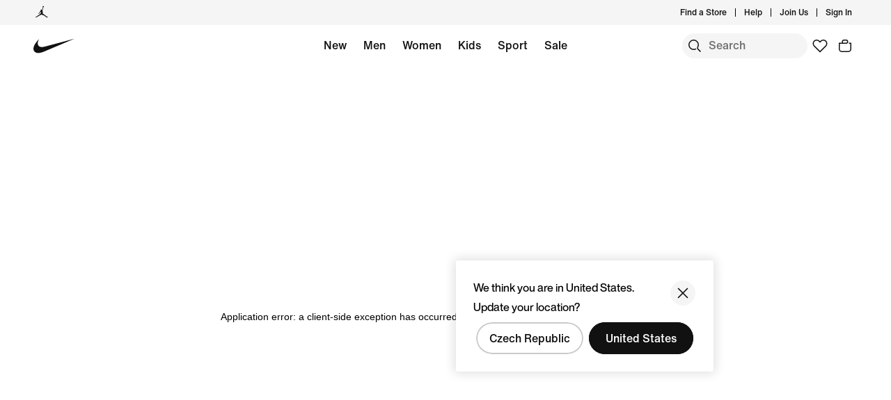

--- FILE ---
content_type: text/html; charset=UTF-8
request_url: https://www.nike.com/cz/en/6453
body_size: 102726
content:
<!DOCTYPE html><html lang="en-CZ"><head><meta charSet="utf-8"/><meta name="viewport" content="width=device-width, initial-scale=1.0, maximum-scale=2.0"/><meta name="keywords" content="Nike"/><meta name="robots" content="index, follow"/><meta name="description" content="Experience our next innovation before anyone else does so we can make our products even better, together. Innovate with us: Become a Nike Member now."/><meta http-equiv="content-language" content="en-GB"/><meta name="application-name" content="Nike.com"/><meta property="og:description" content="Experience our next innovation before anyone else does so we can make our products even better, together. Innovate with us: Become a Nike Member now."/><meta property="og:image" content="https://static.nike.com/a/images/w_1920,c_limit/wzrqsjqpg6pslrevtkpl/image.png"/><meta property="og:locale" content="en-GB"/><meta property="og:site_name" content="Nike.com"/><meta property="og:title" content="First Access"/><meta property="og:type" content="website"/><meta property="og:url" content="https://www.nike.com/cz/en/6453"/><meta name="twitter:card" content="summary_large_image"/><meta name="twitter:creator" content="@nike"/><meta name="twitter:description" content="Experience our next innovation before anyone else does so we can make our products even better, together. Innovate with us: Become a Nike Member now."/><meta name="twitter:image" content="https://static.nike.com/a/images/w_1920,c_limit/wzrqsjqpg6pslrevtkpl/image.png"/><meta name="twitter:site" content="@nike"/><meta name="twitter:title" content="First Access"/><link href="https://www.nike.com/favicon.ico?v=1" rel="icon" type="image/x-icon"/><link href="https://www.nike.com/android-icon-192x192.png" rel="icon" sizes="192x192" type="image/png"/><link href="https://www.nike.com/android-icon-128x128.png" rel="icon" sizes="128x128" type="image/png"/><link href="https://www.nike.com/apple-touch-icon.png" rel="apple-touch-icon" type="image/png"/><link href="https://www.nike.com/apple-touch-icon-76x76-precomposed.png" rel="apple-touch-icon" sizes="76x76" type="image/png"/><link href="https://www.nike.com/apple-touch-icon-120x120-precomposed.png" rel="apple-touch-icon" sizes="120x120" type="image/png"/><link href="https://www.nike.com/apple-touch-icon-152x152-precomposed.png" rel="apple-touch-icon" sizes="152x152" type="image/png"/><link href="https://insights-collector.newrelic.com/" rel="dns-prefetch"/><link href="https://c.static-nike.com/" rel="dns-prefetch"/><link href="https://cdnjs.cloudflare.com/" rel="dns-prefetch"/><link href="https://secure-store.nike.com/" rel="dns-prefetch"/><link href="https://web.nike.com/" rel="dns-prefetch"/><link href="https://static.nike.com/" rel="dns-prefetch"/><link href="https://api.segment.io/" rel="dns-prefetch"/><link href="https://api.nike.com" rel="dns-prefetch"/><link href="https://connect.facebook.net/" rel="dns-prefetch"/><link href="https://analytics.nike.com/" rel="dns-prefetch"/><link as="font" crossorigin="crossorigin" href="https://www.nike.com/static/ncss/5.0/dotcom/fonts/Nike-Futura.woff2" rel="preload" type="font/woff2"/><link href="https://www.nike.com/cz/en/6453" rel="canonical"/><title>First Access. Nike CZ</title><meta name="next-head-count" content="40"/><script id="new-relic-browser-agent" type="text/javascript">window.NREUM||(NREUM={});NREUM.info = {"agent":"","beacon":"bam.nr-data.net","errorBeacon":"bam.nr-data.net","licenseKey":"NRBR-a9222fd7973d8c876e1","applicationID":"175756206","agentToken":null,"applicationTime":291.594249,"transactionName":"ZVdXbUtXXBIHVUNfXlwde1ZLW1MND0xSUmRAWxpaQxlXD0kc","queueTime":0,"ttGuid":"88660590aa44d2f9"}; (window.NREUM||(NREUM={})).init={privacy:{cookies_enabled:true},ajax:{deny_list:[]},session_trace:{sampling_rate:10.0,mode:"FIXED_RATE",enabled:true,error_sampling_rate:100.0},feature_flags:["soft_nav"],performance:{capture_marks:true,capture_detail:true,capture_measures:true},browser_consent_mode:{enabled:false}};(window.NREUM||(NREUM={})).loader_config={xpid:"UwcDVlVUGwIHUVZXAQMHUA==",licenseKey:"NRBR-a9222fd7973d8c876e1",applicationID:"175756206",browserID:"175756539"};;/*! For license information please see nr-loader-spa-1.307.0.min.js.LICENSE.txt */
(()=>{var e,t,r={384:(e,t,r)=>{"use strict";r.d(t,{NT:()=>a,US:()=>u,Zm:()=>o,bQ:()=>d,dV:()=>c,pV:()=>l});var n=r(6154),i=r(1863),s=r(1910);const a={beacon:"bam.nr-data.net",errorBeacon:"bam.nr-data.net"};function o(){return n.gm.NREUM||(n.gm.NREUM={}),void 0===n.gm.newrelic&&(n.gm.newrelic=n.gm.NREUM),n.gm.NREUM}function c(){let e=o();return e.o||(e.o={ST:n.gm.setTimeout,SI:n.gm.setImmediate||n.gm.setInterval,CT:n.gm.clearTimeout,XHR:n.gm.XMLHttpRequest,REQ:n.gm.Request,EV:n.gm.Event,PR:n.gm.Promise,MO:n.gm.MutationObserver,FETCH:n.gm.fetch,WS:n.gm.WebSocket},(0,s.i)(...Object.values(e.o))),e}function d(e,t){let r=o();r.initializedAgents??={},t.initializedAt={ms:(0,i.t)(),date:new Date},r.initializedAgents[e]=t}function u(e,t){o()[e]=t}function l(){return function(){let e=o();const t=e.info||{};e.info={beacon:a.beacon,errorBeacon:a.errorBeacon,...t}}(),function(){let e=o();const t=e.init||{};e.init={...t}}(),c(),function(){let e=o();const t=e.loader_config||{};e.loader_config={...t}}(),o()}},782:(e,t,r)=>{"use strict";r.d(t,{T:()=>n});const n=r(860).K7.pageViewTiming},860:(e,t,r)=>{"use strict";r.d(t,{$J:()=>u,K7:()=>c,P3:()=>d,XX:()=>i,Yy:()=>o,df:()=>s,qY:()=>n,v4:()=>a});const n="events",i="jserrors",s="browser/blobs",a="rum",o="browser/logs",c={ajax:"ajax",genericEvents:"generic_events",jserrors:i,logging:"logging",metrics:"metrics",pageAction:"page_action",pageViewEvent:"page_view_event",pageViewTiming:"page_view_timing",sessionReplay:"session_replay",sessionTrace:"session_trace",softNav:"soft_navigations",spa:"spa"},d={[c.pageViewEvent]:1,[c.pageViewTiming]:2,[c.metrics]:3,[c.jserrors]:4,[c.spa]:5,[c.ajax]:6,[c.sessionTrace]:7,[c.softNav]:8,[c.sessionReplay]:9,[c.logging]:10,[c.genericEvents]:11},u={[c.pageViewEvent]:a,[c.pageViewTiming]:n,[c.ajax]:n,[c.spa]:n,[c.softNav]:n,[c.metrics]:i,[c.jserrors]:i,[c.sessionTrace]:s,[c.sessionReplay]:s,[c.logging]:o,[c.genericEvents]:"ins"}},944:(e,t,r)=>{"use strict";r.d(t,{R:()=>i});var n=r(3241);function i(e,t){"function"==typeof console.debug&&(console.debug("New Relic Warning: https://github.com/newrelic/newrelic-browser-agent/blob/main/docs/warning-codes.md#".concat(e),t),(0,n.W)({agentIdentifier:null,drained:null,type:"data",name:"warn",feature:"warn",data:{code:e,secondary:t}}))}},993:(e,t,r)=>{"use strict";r.d(t,{A$:()=>s,ET:()=>a,TZ:()=>o,p_:()=>i});var n=r(860);const i={ERROR:"ERROR",WARN:"WARN",INFO:"INFO",DEBUG:"DEBUG",TRACE:"TRACE"},s={OFF:0,ERROR:1,WARN:2,INFO:3,DEBUG:4,TRACE:5},a="log",o=n.K7.logging},1687:(e,t,r)=>{"use strict";r.d(t,{Ak:()=>d,Ze:()=>h,x3:()=>u});var n=r(3241),i=r(7836),s=r(3606),a=r(860),o=r(2646);const c={};function d(e,t){const r={staged:!1,priority:a.P3[t]||0};l(e),c[e].get(t)||c[e].set(t,r)}function u(e,t){e&&c[e]&&(c[e].get(t)&&c[e].delete(t),p(e,t,!1),c[e].size&&f(e))}function l(e){if(!e)throw new Error("agentIdentifier required");c[e]||(c[e]=new Map)}function h(e="",t="feature",r=!1){if(l(e),!e||!c[e].get(t)||r)return p(e,t);c[e].get(t).staged=!0,f(e)}function f(e){const t=Array.from(c[e]);t.every(([e,t])=>t.staged)&&(t.sort((e,t)=>e[1].priority-t[1].priority),t.forEach(([t])=>{c[e].delete(t),p(e,t)}))}function p(e,t,r=!0){const a=e?i.ee.get(e):i.ee,c=s.i.handlers;if(!a.aborted&&a.backlog&&c){if((0,n.W)({agentIdentifier:e,type:"lifecycle",name:"drain",feature:t}),r){const e=a.backlog[t],r=c[t];if(r){for(let t=0;e&&t<e.length;++t)g(e[t],r);Object.entries(r).forEach(([e,t])=>{Object.values(t||{}).forEach(t=>{t[0]?.on&&t[0]?.context()instanceof o.y&&t[0].on(e,t[1])})})}}a.isolatedBacklog||delete c[t],a.backlog[t]=null,a.emit("drain-"+t,[])}}function g(e,t){var r=e[1];Object.values(t[r]||{}).forEach(t=>{var r=e[0];if(t[0]===r){var n=t[1],i=e[3],s=e[2];n.apply(i,s)}})}},1738:(e,t,r)=>{"use strict";r.d(t,{U:()=>f,Y:()=>h});var n=r(3241),i=r(9908),s=r(1863),a=r(944),o=r(5701),c=r(3969),d=r(8362),u=r(860),l=r(4261);function h(e,t,r,s){const h=s||r;!h||h[e]&&h[e]!==d.d.prototype[e]||(h[e]=function(){(0,i.p)(c.xV,["API/"+e+"/called"],void 0,u.K7.metrics,r.ee),(0,n.W)({agentIdentifier:r.agentIdentifier,drained:!!o.B?.[r.agentIdentifier],type:"data",name:"api",feature:l.Pl+e,data:{}});try{return t.apply(this,arguments)}catch(e){(0,a.R)(23,e)}})}function f(e,t,r,n,a){const o=e.info;null===r?delete o.jsAttributes[t]:o.jsAttributes[t]=r,(a||null===r)&&(0,i.p)(l.Pl+n,[(0,s.t)(),t,r],void 0,"session",e.ee)}},1741:(e,t,r)=>{"use strict";r.d(t,{W:()=>s});var n=r(944),i=r(4261);class s{#e(e,...t){if(this[e]!==s.prototype[e])return this[e](...t);(0,n.R)(35,e)}addPageAction(e,t){return this.#e(i.hG,e,t)}register(e){return this.#e(i.eY,e)}recordCustomEvent(e,t){return this.#e(i.fF,e,t)}setPageViewName(e,t){return this.#e(i.Fw,e,t)}setCustomAttribute(e,t,r){return this.#e(i.cD,e,t,r)}noticeError(e,t){return this.#e(i.o5,e,t)}setUserId(e,t=!1){return this.#e(i.Dl,e,t)}setApplicationVersion(e){return this.#e(i.nb,e)}setErrorHandler(e){return this.#e(i.bt,e)}addRelease(e,t){return this.#e(i.k6,e,t)}log(e,t){return this.#e(i.$9,e,t)}start(){return this.#e(i.d3)}finished(e){return this.#e(i.BL,e)}recordReplay(){return this.#e(i.CH)}pauseReplay(){return this.#e(i.Tb)}addToTrace(e){return this.#e(i.U2,e)}setCurrentRouteName(e){return this.#e(i.PA,e)}interaction(e){return this.#e(i.dT,e)}wrapLogger(e,t,r){return this.#e(i.Wb,e,t,r)}measure(e,t){return this.#e(i.V1,e,t)}consent(e){return this.#e(i.Pv,e)}}},1863:(e,t,r)=>{"use strict";function n(){return Math.floor(performance.now())}r.d(t,{t:()=>n})},1910:(e,t,r)=>{"use strict";r.d(t,{i:()=>s});var n=r(944);const i=new Map;function s(...e){return e.every(e=>{if(i.has(e))return i.get(e);const t="function"==typeof e?e.toString():"",r=t.includes("[native code]"),s=t.includes("nrWrapper");return r||s||(0,n.R)(64,e?.name||t),i.set(e,r),r})}},2555:(e,t,r)=>{"use strict";r.d(t,{D:()=>o,f:()=>a});var n=r(384),i=r(8122);const s={beacon:n.NT.beacon,errorBeacon:n.NT.errorBeacon,licenseKey:void 0,applicationID:void 0,sa:void 0,queueTime:void 0,applicationTime:void 0,ttGuid:void 0,user:void 0,account:void 0,product:void 0,extra:void 0,jsAttributes:{},userAttributes:void 0,atts:void 0,transactionName:void 0,tNamePlain:void 0};function a(e){try{return!!e.licenseKey&&!!e.errorBeacon&&!!e.applicationID}catch(e){return!1}}const o=e=>(0,i.a)(e,s)},2614:(e,t,r)=>{"use strict";r.d(t,{BB:()=>a,H3:()=>n,g:()=>d,iL:()=>c,tS:()=>o,uh:()=>i,wk:()=>s});const n="NRBA",i="SESSION",s=144e5,a=18e5,o={STARTED:"session-started",PAUSE:"session-pause",RESET:"session-reset",RESUME:"session-resume",UPDATE:"session-update"},c={SAME_TAB:"same-tab",CROSS_TAB:"cross-tab"},d={OFF:0,FULL:1,ERROR:2}},2646:(e,t,r)=>{"use strict";r.d(t,{y:()=>n});class n{constructor(e){this.contextId=e}}},2843:(e,t,r)=>{"use strict";r.d(t,{G:()=>s,u:()=>i});var n=r(3878);function i(e,t=!1,r,i){(0,n.DD)("visibilitychange",function(){if(t)return void("hidden"===document.visibilityState&&e());e(document.visibilityState)},r,i)}function s(e,t,r){(0,n.sp)("pagehide",e,t,r)}},3241:(e,t,r)=>{"use strict";r.d(t,{W:()=>s});var n=r(6154);const i="newrelic";function s(e={}){try{n.gm.dispatchEvent(new CustomEvent(i,{detail:e}))}catch(e){}}},3304:(e,t,r)=>{"use strict";r.d(t,{A:()=>s});var n=r(7836);const i=()=>{const e=new WeakSet;return(t,r)=>{if("object"==typeof r&&null!==r){if(e.has(r))return;e.add(r)}return r}};function s(e){try{return JSON.stringify(e,i())??""}catch(e){try{n.ee.emit("internal-error",[e])}catch(e){}return""}}},3333:(e,t,r)=>{"use strict";r.d(t,{$v:()=>u,TZ:()=>n,Xh:()=>c,Zp:()=>i,kd:()=>d,mq:()=>o,nf:()=>a,qN:()=>s});const n=r(860).K7.genericEvents,i=["auxclick","click","copy","keydown","paste","scrollend"],s=["focus","blur"],a=4,o=1e3,c=2e3,d=["PageAction","UserAction","BrowserPerformance"],u={RESOURCES:"experimental.resources",REGISTER:"register"}},3434:(e,t,r)=>{"use strict";r.d(t,{Jt:()=>s,YM:()=>d});var n=r(7836),i=r(5607);const s="nr@original:".concat(i.W),a=50;var o=Object.prototype.hasOwnProperty,c=!1;function d(e,t){return e||(e=n.ee),r.inPlace=function(e,t,n,i,s){n||(n="");const a="-"===n.charAt(0);for(let o=0;o<t.length;o++){const c=t[o],d=e[c];l(d)||(e[c]=r(d,a?c+n:n,i,c,s))}},r.flag=s,r;function r(t,r,n,c,d){return l(t)?t:(r||(r=""),nrWrapper[s]=t,function(e,t,r){if(Object.defineProperty&&Object.keys)try{return Object.keys(e).forEach(function(r){Object.defineProperty(t,r,{get:function(){return e[r]},set:function(t){return e[r]=t,t}})}),t}catch(e){u([e],r)}for(var n in e)o.call(e,n)&&(t[n]=e[n])}(t,nrWrapper,e),nrWrapper);function nrWrapper(){var s,o,l,h;let f;try{o=this,s=[...arguments],l="function"==typeof n?n(s,o):n||{}}catch(t){u([t,"",[s,o,c],l],e)}i(r+"start",[s,o,c],l,d);const p=performance.now();let g;try{return h=t.apply(o,s),g=performance.now(),h}catch(e){throw g=performance.now(),i(r+"err",[s,o,e],l,d),f=e,f}finally{const e=g-p,t={start:p,end:g,duration:e,isLongTask:e>=a,methodName:c,thrownError:f};t.isLongTask&&i("long-task",[t,o],l,d),i(r+"end",[s,o,h],l,d)}}}function i(r,n,i,s){if(!c||t){var a=c;c=!0;try{e.emit(r,n,i,t,s)}catch(t){u([t,r,n,i],e)}c=a}}}function u(e,t){t||(t=n.ee);try{t.emit("internal-error",e)}catch(e){}}function l(e){return!(e&&"function"==typeof e&&e.apply&&!e[s])}},3606:(e,t,r)=>{"use strict";r.d(t,{i:()=>s});var n=r(9908);s.on=a;var i=s.handlers={};function s(e,t,r,s){a(s||n.d,i,e,t,r)}function a(e,t,r,i,s){s||(s="feature"),e||(e=n.d);var a=t[s]=t[s]||{};(a[r]=a[r]||[]).push([e,i])}},3738:(e,t,r)=>{"use strict";r.d(t,{He:()=>i,Kp:()=>o,Lc:()=>d,Rz:()=>u,TZ:()=>n,bD:()=>s,d3:()=>a,jx:()=>l,sl:()=>h,uP:()=>c});const n=r(860).K7.sessionTrace,i="bstResource",s="resource",a="-start",o="-end",c="fn"+a,d="fn"+o,u="pushState",l=1e3,h=3e4},3785:(e,t,r)=>{"use strict";r.d(t,{R:()=>c,b:()=>d});var n=r(9908),i=r(1863),s=r(860),a=r(3969),o=r(993);function c(e,t,r={},c=o.p_.INFO,d=!0,u,l=(0,i.t)()){(0,n.p)(a.xV,["API/logging/".concat(c.toLowerCase(),"/called")],void 0,s.K7.metrics,e),(0,n.p)(o.ET,[l,t,r,c,d,u],void 0,s.K7.logging,e)}function d(e){return"string"==typeof e&&Object.values(o.p_).some(t=>t===e.toUpperCase().trim())}},3878:(e,t,r)=>{"use strict";function n(e,t){return{capture:e,passive:!1,signal:t}}function i(e,t,r=!1,i){window.addEventListener(e,t,n(r,i))}function s(e,t,r=!1,i){document.addEventListener(e,t,n(r,i))}r.d(t,{DD:()=>s,jT:()=>n,sp:()=>i})},3962:(e,t,r)=>{"use strict";r.d(t,{AM:()=>a,O2:()=>l,OV:()=>s,Qu:()=>h,TZ:()=>c,ih:()=>f,pP:()=>o,t1:()=>u,tC:()=>i,wD:()=>d});var n=r(860);const i=["click","keydown","submit"],s="popstate",a="api",o="initialPageLoad",c=n.K7.softNav,d=5e3,u=500,l={INITIAL_PAGE_LOAD:"",ROUTE_CHANGE:1,UNSPECIFIED:2},h={INTERACTION:1,AJAX:2,CUSTOM_END:3,CUSTOM_TRACER:4},f={IP:"in progress",PF:"pending finish",FIN:"finished",CAN:"cancelled"}},3969:(e,t,r)=>{"use strict";r.d(t,{TZ:()=>n,XG:()=>o,rs:()=>i,xV:()=>a,z_:()=>s});const n=r(860).K7.metrics,i="sm",s="cm",a="storeSupportabilityMetrics",o="storeEventMetrics"},4234:(e,t,r)=>{"use strict";r.d(t,{W:()=>s});var n=r(7836),i=r(1687);class s{constructor(e,t){this.agentIdentifier=e,this.ee=n.ee.get(e),this.featureName=t,this.blocked=!1}deregisterDrain(){(0,i.x3)(this.agentIdentifier,this.featureName)}}},4261:(e,t,r)=>{"use strict";r.d(t,{$9:()=>u,BL:()=>c,CH:()=>p,Dl:()=>R,Fw:()=>w,PA:()=>v,Pl:()=>n,Pv:()=>A,Tb:()=>h,U2:()=>a,V1:()=>E,Wb:()=>T,bt:()=>y,cD:()=>b,d3:()=>x,dT:()=>d,eY:()=>g,fF:()=>f,hG:()=>s,hw:()=>i,k6:()=>o,nb:()=>m,o5:()=>l});const n="api-",i=n+"ixn-",s="addPageAction",a="addToTrace",o="addRelease",c="finished",d="interaction",u="log",l="noticeError",h="pauseReplay",f="recordCustomEvent",p="recordReplay",g="register",m="setApplicationVersion",v="setCurrentRouteName",b="setCustomAttribute",y="setErrorHandler",w="setPageViewName",R="setUserId",x="start",T="wrapLogger",E="measure",A="consent"},4387:(e,t,r)=>{"use strict";function n(e={}){return!(!e.id||!e.name)}function i(e){return"string"==typeof e&&e.trim().length<501||"number"==typeof e}function s(e,t){if(2!==t?.harvestEndpointVersion)return{};const r=t.agentRef.runtime.appMetadata.agents[0].entityGuid;return n(e)?{"source.id":e.id,"source.name":e.name,"source.type":e.type,"parent.id":e.parent?.id||r}:{"entity.guid":r,appId:t.agentRef.info.applicationID}}r.d(t,{Ux:()=>s,c7:()=>n,yo:()=>i})},5205:(e,t,r)=>{"use strict";r.d(t,{j:()=>S});var n=r(384),i=r(1741);var s=r(2555),a=r(3333);const o=e=>{if(!e||"string"!=typeof e)return!1;try{document.createDocumentFragment().querySelector(e)}catch{return!1}return!0};var c=r(2614),d=r(944),u=r(8122);const l="[data-nr-mask]",h=e=>(0,u.a)(e,(()=>{const e={feature_flags:[],experimental:{allow_registered_children:!1,resources:!1},mask_selector:"*",block_selector:"[data-nr-block]",mask_input_options:{color:!1,date:!1,"datetime-local":!1,email:!1,month:!1,number:!1,range:!1,search:!1,tel:!1,text:!1,time:!1,url:!1,week:!1,textarea:!1,select:!1,password:!0}};return{ajax:{deny_list:void 0,block_internal:!0,enabled:!0,autoStart:!0},api:{get allow_registered_children(){return e.feature_flags.includes(a.$v.REGISTER)||e.experimental.allow_registered_children},set allow_registered_children(t){e.experimental.allow_registered_children=t},duplicate_registered_data:!1},browser_consent_mode:{enabled:!1},distributed_tracing:{enabled:void 0,exclude_newrelic_header:void 0,cors_use_newrelic_header:void 0,cors_use_tracecontext_headers:void 0,allowed_origins:void 0},get feature_flags(){return e.feature_flags},set feature_flags(t){e.feature_flags=t},generic_events:{enabled:!0,autoStart:!0},harvest:{interval:30},jserrors:{enabled:!0,autoStart:!0},logging:{enabled:!0,autoStart:!0},metrics:{enabled:!0,autoStart:!0},obfuscate:void 0,page_action:{enabled:!0},page_view_event:{enabled:!0,autoStart:!0},page_view_timing:{enabled:!0,autoStart:!0},performance:{capture_marks:!1,capture_measures:!1,capture_detail:!0,resources:{get enabled(){return e.feature_flags.includes(a.$v.RESOURCES)||e.experimental.resources},set enabled(t){e.experimental.resources=t},asset_types:[],first_party_domains:[],ignore_newrelic:!0}},privacy:{cookies_enabled:!0},proxy:{assets:void 0,beacon:void 0},session:{expiresMs:c.wk,inactiveMs:c.BB},session_replay:{autoStart:!0,enabled:!1,preload:!1,sampling_rate:10,error_sampling_rate:100,collect_fonts:!1,inline_images:!1,fix_stylesheets:!0,mask_all_inputs:!0,get mask_text_selector(){return e.mask_selector},set mask_text_selector(t){o(t)?e.mask_selector="".concat(t,",").concat(l):""===t||null===t?e.mask_selector=l:(0,d.R)(5,t)},get block_class(){return"nr-block"},get ignore_class(){return"nr-ignore"},get mask_text_class(){return"nr-mask"},get block_selector(){return e.block_selector},set block_selector(t){o(t)?e.block_selector+=",".concat(t):""!==t&&(0,d.R)(6,t)},get mask_input_options(){return e.mask_input_options},set mask_input_options(t){t&&"object"==typeof t?e.mask_input_options={...t,password:!0}:(0,d.R)(7,t)}},session_trace:{enabled:!0,autoStart:!0},soft_navigations:{enabled:!0,autoStart:!0},spa:{enabled:!0,autoStart:!0},ssl:void 0,user_actions:{enabled:!0,elementAttributes:["id","className","tagName","type"]}}})());var f=r(6154),p=r(9324);let g=0;const m={buildEnv:p.F3,distMethod:p.Xs,version:p.xv,originTime:f.WN},v={consented:!1},b={appMetadata:{},get consented(){return this.session?.state?.consent||v.consented},set consented(e){v.consented=e},customTransaction:void 0,denyList:void 0,disabled:!1,harvester:void 0,isolatedBacklog:!1,isRecording:!1,loaderType:void 0,maxBytes:3e4,obfuscator:void 0,onerror:void 0,ptid:void 0,releaseIds:{},session:void 0,timeKeeper:void 0,registeredEntities:[],jsAttributesMetadata:{bytes:0},get harvestCount(){return++g}},y=e=>{const t=(0,u.a)(e,b),r=Object.keys(m).reduce((e,t)=>(e[t]={value:m[t],writable:!1,configurable:!0,enumerable:!0},e),{});return Object.defineProperties(t,r)};var w=r(5701);const R=e=>{const t=e.startsWith("http");e+="/",r.p=t?e:"https://"+e};var x=r(7836),T=r(3241);const E={accountID:void 0,trustKey:void 0,agentID:void 0,licenseKey:void 0,applicationID:void 0,xpid:void 0},A=e=>(0,u.a)(e,E),_=new Set;function S(e,t={},r,a){let{init:o,info:c,loader_config:d,runtime:u={},exposed:l=!0}=t;if(!c){const e=(0,n.pV)();o=e.init,c=e.info,d=e.loader_config}e.init=h(o||{}),e.loader_config=A(d||{}),c.jsAttributes??={},f.bv&&(c.jsAttributes.isWorker=!0),e.info=(0,s.D)(c);const p=e.init,g=[c.beacon,c.errorBeacon];_.has(e.agentIdentifier)||(p.proxy.assets&&(R(p.proxy.assets),g.push(p.proxy.assets)),p.proxy.beacon&&g.push(p.proxy.beacon),e.beacons=[...g],function(e){const t=(0,n.pV)();Object.getOwnPropertyNames(i.W.prototype).forEach(r=>{const n=i.W.prototype[r];if("function"!=typeof n||"constructor"===n)return;let s=t[r];e[r]&&!1!==e.exposed&&"micro-agent"!==e.runtime?.loaderType&&(t[r]=(...t)=>{const n=e[r](...t);return s?s(...t):n})})}(e),(0,n.US)("activatedFeatures",w.B)),u.denyList=[...p.ajax.deny_list||[],...p.ajax.block_internal?g:[]],u.ptid=e.agentIdentifier,u.loaderType=r,e.runtime=y(u),_.has(e.agentIdentifier)||(e.ee=x.ee.get(e.agentIdentifier),e.exposed=l,(0,T.W)({agentIdentifier:e.agentIdentifier,drained:!!w.B?.[e.agentIdentifier],type:"lifecycle",name:"initialize",feature:void 0,data:e.config})),_.add(e.agentIdentifier)}},5270:(e,t,r)=>{"use strict";r.d(t,{Aw:()=>a,SR:()=>s,rF:()=>o});var n=r(384),i=r(7767);function s(e){return!!(0,n.dV)().o.MO&&(0,i.V)(e)&&!0===e?.session_trace.enabled}function a(e){return!0===e?.session_replay.preload&&s(e)}function o(e,t){try{if("string"==typeof t?.type){if("password"===t.type.toLowerCase())return"*".repeat(e?.length||0);if(void 0!==t?.dataset?.nrUnmask||t?.classList?.contains("nr-unmask"))return e}}catch(e){}return"string"==typeof e?e.replace(/[\S]/g,"*"):"*".repeat(e?.length||0)}},5289:(e,t,r)=>{"use strict";r.d(t,{GG:()=>a,Qr:()=>c,sB:()=>o});var n=r(3878),i=r(6389);function s(){return"undefined"==typeof document||"complete"===document.readyState}function a(e,t){if(s())return e();const r=(0,i.J)(e),a=setInterval(()=>{s()&&(clearInterval(a),r())},500);(0,n.sp)("load",r,t)}function o(e){if(s())return e();(0,n.DD)("DOMContentLoaded",e)}function c(e){if(s())return e();(0,n.sp)("popstate",e)}},5607:(e,t,r)=>{"use strict";r.d(t,{W:()=>n});const n=(0,r(9566).bz)()},5701:(e,t,r)=>{"use strict";r.d(t,{B:()=>s,t:()=>a});var n=r(3241);const i=new Set,s={};function a(e,t){const r=t.agentIdentifier;s[r]??={},e&&"object"==typeof e&&(i.has(r)||(t.ee.emit("rumresp",[e]),s[r]=e,i.add(r),(0,n.W)({agentIdentifier:r,loaded:!0,drained:!0,type:"lifecycle",name:"load",feature:void 0,data:e})))}},6154:(e,t,r)=>{"use strict";r.d(t,{OF:()=>d,RI:()=>i,WN:()=>h,bv:()=>s,eN:()=>f,gm:()=>a,lR:()=>l,m:()=>c,mw:()=>o,sb:()=>u});var n=r(1863);const i="undefined"!=typeof window&&!!window.document,s="undefined"!=typeof WorkerGlobalScope&&("undefined"!=typeof self&&self instanceof WorkerGlobalScope&&self.navigator instanceof WorkerNavigator||"undefined"!=typeof globalThis&&globalThis instanceof WorkerGlobalScope&&globalThis.navigator instanceof WorkerNavigator),a=i?window:"undefined"!=typeof WorkerGlobalScope&&("undefined"!=typeof self&&self instanceof WorkerGlobalScope&&self||"undefined"!=typeof globalThis&&globalThis instanceof WorkerGlobalScope&&globalThis),o=Boolean("hidden"===a?.document?.visibilityState),c=""+a?.location,d=/iPad|iPhone|iPod/.test(a.navigator?.userAgent),u=d&&"undefined"==typeof SharedWorker,l=(()=>{const e=a.navigator?.userAgent?.match(/Firefox[/\s](\d+\.\d+)/);return Array.isArray(e)&&e.length>=2?+e[1]:0})(),h=Date.now()-(0,n.t)(),f=()=>"undefined"!=typeof PerformanceNavigationTiming&&a?.performance?.getEntriesByType("navigation")?.[0]?.responseStart},6344:(e,t,r)=>{"use strict";r.d(t,{BB:()=>u,Qb:()=>l,TZ:()=>i,Ug:()=>a,Vh:()=>s,_s:()=>o,bc:()=>d,yP:()=>c});var n=r(2614);const i=r(860).K7.sessionReplay,s="errorDuringReplay",a=.12,o={DomContentLoaded:0,Load:1,FullSnapshot:2,IncrementalSnapshot:3,Meta:4,Custom:5},c={[n.g.ERROR]:15e3,[n.g.FULL]:3e5,[n.g.OFF]:0},d={RESET:{message:"Session was reset",sm:"Reset"},IMPORT:{message:"Recorder failed to import",sm:"Import"},TOO_MANY:{message:"429: Too Many Requests",sm:"Too-Many"},TOO_BIG:{message:"Payload was too large",sm:"Too-Big"},CROSS_TAB:{message:"Session Entity was set to OFF on another tab",sm:"Cross-Tab"},ENTITLEMENTS:{message:"Session Replay is not allowed and will not be started",sm:"Entitlement"}},u=5e3,l={API:"api",RESUME:"resume",SWITCH_TO_FULL:"switchToFull",INITIALIZE:"initialize",PRELOAD:"preload"}},6389:(e,t,r)=>{"use strict";function n(e,t=500,r={}){const n=r?.leading||!1;let i;return(...r)=>{n&&void 0===i&&(e.apply(this,r),i=setTimeout(()=>{i=clearTimeout(i)},t)),n||(clearTimeout(i),i=setTimeout(()=>{e.apply(this,r)},t))}}function i(e){let t=!1;return(...r)=>{t||(t=!0,e.apply(this,r))}}r.d(t,{J:()=>i,s:()=>n})},6630:(e,t,r)=>{"use strict";r.d(t,{T:()=>n});const n=r(860).K7.pageViewEvent},6774:(e,t,r)=>{"use strict";r.d(t,{T:()=>n});const n=r(860).K7.jserrors},7295:(e,t,r)=>{"use strict";r.d(t,{Xv:()=>a,gX:()=>i,iW:()=>s});var n=[];function i(e){if(!e||s(e))return!1;if(0===n.length)return!0;if("*"===n[0].hostname)return!1;for(var t=0;t<n.length;t++){var r=n[t];if(r.hostname.test(e.hostname)&&r.pathname.test(e.pathname))return!1}return!0}function s(e){return void 0===e.hostname}function a(e){if(n=[],e&&e.length)for(var t=0;t<e.length;t++){let r=e[t];if(!r)continue;if("*"===r)return void(n=[{hostname:"*"}]);0===r.indexOf("http://")?r=r.substring(7):0===r.indexOf("https://")&&(r=r.substring(8));const i=r.indexOf("/");let s,a;i>0?(s=r.substring(0,i),a=r.substring(i)):(s=r,a="*");let[c]=s.split(":");n.push({hostname:o(c),pathname:o(a,!0)})}}function o(e,t=!1){const r=e.replace(/[.+?^${}()|[\]\\]/g,e=>"\\"+e).replace(/\*/g,".*?");return new RegExp((t?"^":"")+r+"$")}},7485:(e,t,r)=>{"use strict";r.d(t,{D:()=>i});var n=r(6154);function i(e){if(0===(e||"").indexOf("data:"))return{protocol:"data"};try{const t=new URL(e,location.href),r={port:t.port,hostname:t.hostname,pathname:t.pathname,search:t.search,protocol:t.protocol.slice(0,t.protocol.indexOf(":")),sameOrigin:t.protocol===n.gm?.location?.protocol&&t.host===n.gm?.location?.host};return r.port&&""!==r.port||("http:"===t.protocol&&(r.port="80"),"https:"===t.protocol&&(r.port="443")),r.pathname&&""!==r.pathname?r.pathname.startsWith("/")||(r.pathname="/".concat(r.pathname)):r.pathname="/",r}catch(e){return{}}}},7699:(e,t,r)=>{"use strict";r.d(t,{It:()=>s,KC:()=>o,No:()=>i,qh:()=>a});var n=r(860);const i=16e3,s=1e6,a="SESSION_ERROR",o={[n.K7.logging]:!0,[n.K7.genericEvents]:!1,[n.K7.jserrors]:!1,[n.K7.ajax]:!1}},7767:(e,t,r)=>{"use strict";r.d(t,{V:()=>i});var n=r(6154);const i=e=>n.RI&&!0===e?.privacy.cookies_enabled},7836:(e,t,r)=>{"use strict";r.d(t,{P:()=>o,ee:()=>c});var n=r(384),i=r(8990),s=r(2646),a=r(5607);const o="nr@context:".concat(a.W),c=function e(t,r){var n={},a={},u={},l=!1;try{l=16===r.length&&d.initializedAgents?.[r]?.runtime.isolatedBacklog}catch(e){}var h={on:p,addEventListener:p,removeEventListener:function(e,t){var r=n[e];if(!r)return;for(var i=0;i<r.length;i++)r[i]===t&&r.splice(i,1)},emit:function(e,r,n,i,s){!1!==s&&(s=!0);if(c.aborted&&!i)return;t&&s&&t.emit(e,r,n);var o=f(n);g(e).forEach(e=>{e.apply(o,r)});var d=v()[a[e]];d&&d.push([h,e,r,o]);return o},get:m,listeners:g,context:f,buffer:function(e,t){const r=v();if(t=t||"feature",h.aborted)return;Object.entries(e||{}).forEach(([e,n])=>{a[n]=t,t in r||(r[t]=[])})},abort:function(){h._aborted=!0,Object.keys(h.backlog).forEach(e=>{delete h.backlog[e]})},isBuffering:function(e){return!!v()[a[e]]},debugId:r,backlog:l?{}:t&&"object"==typeof t.backlog?t.backlog:{},isolatedBacklog:l};return Object.defineProperty(h,"aborted",{get:()=>{let e=h._aborted||!1;return e||(t&&(e=t.aborted),e)}}),h;function f(e){return e&&e instanceof s.y?e:e?(0,i.I)(e,o,()=>new s.y(o)):new s.y(o)}function p(e,t){n[e]=g(e).concat(t)}function g(e){return n[e]||[]}function m(t){return u[t]=u[t]||e(h,t)}function v(){return h.backlog}}(void 0,"globalEE"),d=(0,n.Zm)();d.ee||(d.ee=c)},8122:(e,t,r)=>{"use strict";r.d(t,{a:()=>i});var n=r(944);function i(e,t){try{if(!e||"object"!=typeof e)return(0,n.R)(3);if(!t||"object"!=typeof t)return(0,n.R)(4);const r=Object.create(Object.getPrototypeOf(t),Object.getOwnPropertyDescriptors(t)),s=0===Object.keys(r).length?e:r;for(let a in s)if(void 0!==e[a])try{if(null===e[a]){r[a]=null;continue}Array.isArray(e[a])&&Array.isArray(t[a])?r[a]=Array.from(new Set([...e[a],...t[a]])):"object"==typeof e[a]&&"object"==typeof t[a]?r[a]=i(e[a],t[a]):r[a]=e[a]}catch(e){r[a]||(0,n.R)(1,e)}return r}catch(e){(0,n.R)(2,e)}}},8139:(e,t,r)=>{"use strict";r.d(t,{u:()=>h});var n=r(7836),i=r(3434),s=r(8990),a=r(6154);const o={},c=a.gm.XMLHttpRequest,d="addEventListener",u="removeEventListener",l="nr@wrapped:".concat(n.P);function h(e){var t=function(e){return(e||n.ee).get("events")}(e);if(o[t.debugId]++)return t;o[t.debugId]=1;var r=(0,i.YM)(t,!0);function h(e){r.inPlace(e,[d,u],"-",p)}function p(e,t){return e[1]}return"getPrototypeOf"in Object&&(a.RI&&f(document,h),c&&f(c.prototype,h),f(a.gm,h)),t.on(d+"-start",function(e,t){var n=e[1];if(null!==n&&("function"==typeof n||"object"==typeof n)&&"newrelic"!==e[0]){var i=(0,s.I)(n,l,function(){var e={object:function(){if("function"!=typeof n.handleEvent)return;return n.handleEvent.apply(n,arguments)},function:n}[typeof n];return e?r(e,"fn-",null,e.name||"anonymous"):n});this.wrapped=e[1]=i}}),t.on(u+"-start",function(e){e[1]=this.wrapped||e[1]}),t}function f(e,t,...r){let n=e;for(;"object"==typeof n&&!Object.prototype.hasOwnProperty.call(n,d);)n=Object.getPrototypeOf(n);n&&t(n,...r)}},8362:(e,t,r)=>{"use strict";r.d(t,{d:()=>s});var n=r(9566),i=r(1741);class s extends i.W{agentIdentifier=(0,n.LA)(16)}},8374:(e,t,r)=>{r.nc=(()=>{try{return document?.currentScript?.nonce}catch(e){}return""})()},8990:(e,t,r)=>{"use strict";r.d(t,{I:()=>i});var n=Object.prototype.hasOwnProperty;function i(e,t,r){if(n.call(e,t))return e[t];var i=r();if(Object.defineProperty&&Object.keys)try{return Object.defineProperty(e,t,{value:i,writable:!0,enumerable:!1}),i}catch(e){}return e[t]=i,i}},9300:(e,t,r)=>{"use strict";r.d(t,{T:()=>n});const n=r(860).K7.ajax},9324:(e,t,r)=>{"use strict";r.d(t,{AJ:()=>a,F3:()=>i,Xs:()=>s,Yq:()=>o,xv:()=>n});const n="1.307.0",i="PROD",s="CDN",a="@newrelic/rrweb",o="1.0.1"},9566:(e,t,r)=>{"use strict";r.d(t,{LA:()=>o,ZF:()=>c,bz:()=>a,el:()=>d});var n=r(6154);const i="xxxxxxxx-xxxx-4xxx-yxxx-xxxxxxxxxxxx";function s(e,t){return e?15&e[t]:16*Math.random()|0}function a(){const e=n.gm?.crypto||n.gm?.msCrypto;let t,r=0;return e&&e.getRandomValues&&(t=e.getRandomValues(new Uint8Array(30))),i.split("").map(e=>"x"===e?s(t,r++).toString(16):"y"===e?(3&s()|8).toString(16):e).join("")}function o(e){const t=n.gm?.crypto||n.gm?.msCrypto;let r,i=0;t&&t.getRandomValues&&(r=t.getRandomValues(new Uint8Array(e)));const a=[];for(var o=0;o<e;o++)a.push(s(r,i++).toString(16));return a.join("")}function c(){return o(16)}function d(){return o(32)}},9908:(e,t,r)=>{"use strict";r.d(t,{d:()=>n,p:()=>i});var n=r(7836).ee.get("handle");function i(e,t,r,i,s){s?(s.buffer([e],i),s.emit(e,t,r)):(n.buffer([e],i),n.emit(e,t,r))}}},n={};function i(e){var t=n[e];if(void 0!==t)return t.exports;var s=n[e]={exports:{}};return r[e](s,s.exports,i),s.exports}i.m=r,i.d=(e,t)=>{for(var r in t)i.o(t,r)&&!i.o(e,r)&&Object.defineProperty(e,r,{enumerable:!0,get:t[r]})},i.f={},i.e=e=>Promise.all(Object.keys(i.f).reduce((t,r)=>(i.f[r](e,t),t),[])),i.u=e=>({212:"nr-spa-compressor",249:"nr-spa-recorder",478:"nr-spa"}[e]+"-1.307.0.min.js"),i.o=(e,t)=>Object.prototype.hasOwnProperty.call(e,t),e={},t="NRBA-1.307.0.PROD:",i.l=(r,n,s,a)=>{if(e[r])e[r].push(n);else{var o,c;if(void 0!==s)for(var d=document.getElementsByTagName("script"),u=0;u<d.length;u++){var l=d[u];if(l.getAttribute("src")==r||l.getAttribute("data-webpack")==t+s){o=l;break}}if(!o){c=!0;var h={478:"sha512-bFoj7wd1EcCTt0jkKdFkw+gjDdU092aP1BOVh5n0PjhLNtBCSXj4vpjfIJR8zH8Bn6/XPpFl3gSNOuWVJ98iug==",249:"sha512-FRHQNWDGImhEo7a7lqCuCt6xlBgommnGc+JH2/YGJlngDoH+/3jpT/cyFpwi2M5G6srPVN4wLxrVqskf6KB7bg==",212:"sha512-okml4IaluCF10UG6SWzY+cKPgBNvH2+S5f1FxomzQUHf608N0b9dwoBv/ZFAhJhrdxPgTA4AxlBzwGcjMGIlQQ=="};(o=document.createElement("script")).charset="utf-8",i.nc&&o.setAttribute("nonce",i.nc),o.setAttribute("data-webpack",t+s),o.src=r,0!==o.src.indexOf(window.location.origin+"/")&&(o.crossOrigin="anonymous"),h[a]&&(o.integrity=h[a])}e[r]=[n];var f=(t,n)=>{o.onerror=o.onload=null,clearTimeout(p);var i=e[r];if(delete e[r],o.parentNode&&o.parentNode.removeChild(o),i&&i.forEach(e=>e(n)),t)return t(n)},p=setTimeout(f.bind(null,void 0,{type:"timeout",target:o}),12e4);o.onerror=f.bind(null,o.onerror),o.onload=f.bind(null,o.onload),c&&document.head.appendChild(o)}},i.r=e=>{"undefined"!=typeof Symbol&&Symbol.toStringTag&&Object.defineProperty(e,Symbol.toStringTag,{value:"Module"}),Object.defineProperty(e,"__esModule",{value:!0})},i.p="https://js-agent.newrelic.com/",(()=>{var e={38:0,788:0};i.f.j=(t,r)=>{var n=i.o(e,t)?e[t]:void 0;if(0!==n)if(n)r.push(n[2]);else{var s=new Promise((r,i)=>n=e[t]=[r,i]);r.push(n[2]=s);var a=i.p+i.u(t),o=new Error;i.l(a,r=>{if(i.o(e,t)&&(0!==(n=e[t])&&(e[t]=void 0),n)){var s=r&&("load"===r.type?"missing":r.type),a=r&&r.target&&r.target.src;o.message="Loading chunk "+t+" failed: ("+s+": "+a+")",o.name="ChunkLoadError",o.type=s,o.request=a,n[1](o)}},"chunk-"+t,t)}};var t=(t,r)=>{var n,s,[a,o,c]=r,d=0;if(a.some(t=>0!==e[t])){for(n in o)i.o(o,n)&&(i.m[n]=o[n]);if(c)c(i)}for(t&&t(r);d<a.length;d++)s=a[d],i.o(e,s)&&e[s]&&e[s][0](),e[s]=0},r=self["webpackChunk:NRBA-1.307.0.PROD"]=self["webpackChunk:NRBA-1.307.0.PROD"]||[];r.forEach(t.bind(null,0)),r.push=t.bind(null,r.push.bind(r))})(),(()=>{"use strict";i(8374);var e=i(8362),t=i(860);const r=Object.values(t.K7);var n=i(5205);var s=i(9908),a=i(1863),o=i(4261),c=i(1738);var d=i(1687),u=i(4234),l=i(5289),h=i(6154),f=i(944),p=i(5270),g=i(7767),m=i(6389),v=i(7699);class b extends u.W{constructor(e,t){super(e.agentIdentifier,t),this.agentRef=e,this.abortHandler=void 0,this.featAggregate=void 0,this.loadedSuccessfully=void 0,this.onAggregateImported=new Promise(e=>{this.loadedSuccessfully=e}),this.deferred=Promise.resolve(),!1===e.init[this.featureName].autoStart?this.deferred=new Promise((t,r)=>{this.ee.on("manual-start-all",(0,m.J)(()=>{(0,d.Ak)(e.agentIdentifier,this.featureName),t()}))}):(0,d.Ak)(e.agentIdentifier,t)}importAggregator(e,t,r={}){if(this.featAggregate)return;const n=async()=>{let n;await this.deferred;try{if((0,g.V)(e.init)){const{setupAgentSession:t}=await i.e(478).then(i.bind(i,8766));n=t(e)}}catch(e){(0,f.R)(20,e),this.ee.emit("internal-error",[e]),(0,s.p)(v.qh,[e],void 0,this.featureName,this.ee)}try{if(!this.#t(this.featureName,n,e.init))return(0,d.Ze)(this.agentIdentifier,this.featureName),void this.loadedSuccessfully(!1);const{Aggregate:i}=await t();this.featAggregate=new i(e,r),e.runtime.harvester.initializedAggregates.push(this.featAggregate),this.loadedSuccessfully(!0)}catch(e){(0,f.R)(34,e),this.abortHandler?.(),(0,d.Ze)(this.agentIdentifier,this.featureName,!0),this.loadedSuccessfully(!1),this.ee&&this.ee.abort()}};h.RI?(0,l.GG)(()=>n(),!0):n()}#t(e,r,n){if(this.blocked)return!1;switch(e){case t.K7.sessionReplay:return(0,p.SR)(n)&&!!r;case t.K7.sessionTrace:return!!r;default:return!0}}}var y=i(6630),w=i(2614),R=i(3241);class x extends b{static featureName=y.T;constructor(e){var t;super(e,y.T),this.setupInspectionEvents(e.agentIdentifier),t=e,(0,c.Y)(o.Fw,function(e,r){"string"==typeof e&&("/"!==e.charAt(0)&&(e="/"+e),t.runtime.customTransaction=(r||"http://custom.transaction")+e,(0,s.p)(o.Pl+o.Fw,[(0,a.t)()],void 0,void 0,t.ee))},t),this.importAggregator(e,()=>i.e(478).then(i.bind(i,2467)))}setupInspectionEvents(e){const t=(t,r)=>{t&&(0,R.W)({agentIdentifier:e,timeStamp:t.timeStamp,loaded:"complete"===t.target.readyState,type:"window",name:r,data:t.target.location+""})};(0,l.sB)(e=>{t(e,"DOMContentLoaded")}),(0,l.GG)(e=>{t(e,"load")}),(0,l.Qr)(e=>{t(e,"navigate")}),this.ee.on(w.tS.UPDATE,(t,r)=>{(0,R.W)({agentIdentifier:e,type:"lifecycle",name:"session",data:r})})}}var T=i(384);class E extends e.d{constructor(e){var t;(super(),h.gm)?(this.features={},(0,T.bQ)(this.agentIdentifier,this),this.desiredFeatures=new Set(e.features||[]),this.desiredFeatures.add(x),(0,n.j)(this,e,e.loaderType||"agent"),t=this,(0,c.Y)(o.cD,function(e,r,n=!1){if("string"==typeof e){if(["string","number","boolean"].includes(typeof r)||null===r)return(0,c.U)(t,e,r,o.cD,n);(0,f.R)(40,typeof r)}else(0,f.R)(39,typeof e)},t),function(e){(0,c.Y)(o.Dl,function(t,r=!1){if("string"!=typeof t&&null!==t)return void(0,f.R)(41,typeof t);const n=e.info.jsAttributes["enduser.id"];r&&null!=n&&n!==t?(0,s.p)(o.Pl+"setUserIdAndResetSession",[t],void 0,"session",e.ee):(0,c.U)(e,"enduser.id",t,o.Dl,!0)},e)}(this),function(e){(0,c.Y)(o.nb,function(t){if("string"==typeof t||null===t)return(0,c.U)(e,"application.version",t,o.nb,!1);(0,f.R)(42,typeof t)},e)}(this),function(e){(0,c.Y)(o.d3,function(){e.ee.emit("manual-start-all")},e)}(this),function(e){(0,c.Y)(o.Pv,function(t=!0){if("boolean"==typeof t){if((0,s.p)(o.Pl+o.Pv,[t],void 0,"session",e.ee),e.runtime.consented=t,t){const t=e.features.page_view_event;t.onAggregateImported.then(e=>{const r=t.featAggregate;e&&!r.sentRum&&r.sendRum()})}}else(0,f.R)(65,typeof t)},e)}(this),this.run()):(0,f.R)(21)}get config(){return{info:this.info,init:this.init,loader_config:this.loader_config,runtime:this.runtime}}get api(){return this}run(){try{const e=function(e){const t={};return r.forEach(r=>{t[r]=!!e[r]?.enabled}),t}(this.init),n=[...this.desiredFeatures];n.sort((e,r)=>t.P3[e.featureName]-t.P3[r.featureName]),n.forEach(r=>{if(!e[r.featureName]&&r.featureName!==t.K7.pageViewEvent)return;if(r.featureName===t.K7.spa)return void(0,f.R)(67);const n=function(e){switch(e){case t.K7.ajax:return[t.K7.jserrors];case t.K7.sessionTrace:return[t.K7.ajax,t.K7.pageViewEvent];case t.K7.sessionReplay:return[t.K7.sessionTrace];case t.K7.pageViewTiming:return[t.K7.pageViewEvent];default:return[]}}(r.featureName).filter(e=>!(e in this.features));n.length>0&&(0,f.R)(36,{targetFeature:r.featureName,missingDependencies:n}),this.features[r.featureName]=new r(this)})}catch(e){(0,f.R)(22,e);for(const e in this.features)this.features[e].abortHandler?.();const t=(0,T.Zm)();delete t.initializedAgents[this.agentIdentifier]?.features,delete this.sharedAggregator;return t.ee.get(this.agentIdentifier).abort(),!1}}}var A=i(2843),_=i(782);class S extends b{static featureName=_.T;constructor(e){super(e,_.T),h.RI&&((0,A.u)(()=>(0,s.p)("docHidden",[(0,a.t)()],void 0,_.T,this.ee),!0),(0,A.G)(()=>(0,s.p)("winPagehide",[(0,a.t)()],void 0,_.T,this.ee)),this.importAggregator(e,()=>i.e(478).then(i.bind(i,9917))))}}var O=i(3969);class I extends b{static featureName=O.TZ;constructor(e){super(e,O.TZ),h.RI&&document.addEventListener("securitypolicyviolation",e=>{(0,s.p)(O.xV,["Generic/CSPViolation/Detected"],void 0,this.featureName,this.ee)}),this.importAggregator(e,()=>i.e(478).then(i.bind(i,6555)))}}var N=i(6774),P=i(3878),D=i(3304);class k{constructor(e,t,r,n,i){this.name="UncaughtError",this.message="string"==typeof e?e:(0,D.A)(e),this.sourceURL=t,this.line=r,this.column=n,this.__newrelic=i}}function C(e){return M(e)?e:new k(void 0!==e?.message?e.message:e,e?.filename||e?.sourceURL,e?.lineno||e?.line,e?.colno||e?.col,e?.__newrelic,e?.cause)}function j(e){const t="Unhandled Promise Rejection: ";if(!e?.reason)return;if(M(e.reason)){try{e.reason.message.startsWith(t)||(e.reason.message=t+e.reason.message)}catch(e){}return C(e.reason)}const r=C(e.reason);return(r.message||"").startsWith(t)||(r.message=t+r.message),r}function L(e){if(e.error instanceof SyntaxError&&!/:\d+$/.test(e.error.stack?.trim())){const t=new k(e.message,e.filename,e.lineno,e.colno,e.error.__newrelic,e.cause);return t.name=SyntaxError.name,t}return M(e.error)?e.error:C(e)}function M(e){return e instanceof Error&&!!e.stack}function H(e,r,n,i,o=(0,a.t)()){"string"==typeof e&&(e=new Error(e)),(0,s.p)("err",[e,o,!1,r,n.runtime.isRecording,void 0,i],void 0,t.K7.jserrors,n.ee),(0,s.p)("uaErr",[],void 0,t.K7.genericEvents,n.ee)}var B=i(4387),K=i(993),W=i(3785);function U(e,{customAttributes:t={},level:r=K.p_.INFO}={},n,i,s=(0,a.t)()){(0,W.R)(n.ee,e,t,r,!1,i,s)}function F(e,r,n,i,c=(0,a.t)()){(0,s.p)(o.Pl+o.hG,[c,e,r,i],void 0,t.K7.genericEvents,n.ee)}function V(e,r,n,i,c=(0,a.t)()){const{start:d,end:u,customAttributes:l}=r||{},h={customAttributes:l||{}};if("object"!=typeof h.customAttributes||"string"!=typeof e||0===e.length)return void(0,f.R)(57);const p=(e,t)=>null==e?t:"number"==typeof e?e:e instanceof PerformanceMark?e.startTime:Number.NaN;if(h.start=p(d,0),h.end=p(u,c),Number.isNaN(h.start)||Number.isNaN(h.end))(0,f.R)(57);else{if(h.duration=h.end-h.start,!(h.duration<0))return(0,s.p)(o.Pl+o.V1,[h,e,i],void 0,t.K7.genericEvents,n.ee),h;(0,f.R)(58)}}function G(e,r={},n,i,c=(0,a.t)()){(0,s.p)(o.Pl+o.fF,[c,e,r,i],void 0,t.K7.genericEvents,n.ee)}function z(e){(0,c.Y)(o.eY,function(t){return Y(e,t)},e)}function Y(e,r,n){const i={};(0,f.R)(54,"newrelic.register"),r||={},r.type="MFE",r.licenseKey||=e.info.licenseKey,r.blocked=!1,r.parent=n||{};let o=()=>{};const c=e.runtime.registeredEntities,d=c.find(({metadata:{target:{id:e,name:t}}})=>e===r.id);if(d)return d.metadata.target.name!==r.name&&(d.metadata.target.name=r.name),d;const u=e=>{r.blocked=!0,o=e};e.init.api.allow_registered_children||u((0,m.J)(()=>(0,f.R)(55))),(0,B.c7)(r)||u((0,m.J)(()=>(0,f.R)(48,r))),(0,B.yo)(r.id)&&(0,B.yo)(r.name)||u((0,m.J)(()=>(0,f.R)(48,r)));const l={addPageAction:(t,n={})=>g(F,[t,{...i,...n},e],r),log:(t,n={})=>g(U,[t,{...n,customAttributes:{...i,...n.customAttributes||{}}},e],r),measure:(t,n={})=>g(V,[t,{...n,customAttributes:{...i,...n.customAttributes||{}}},e],r),noticeError:(t,n={})=>g(H,[t,{...i,...n},e],r),register:(t={})=>g(Y,[e,t],l.metadata.target),recordCustomEvent:(t,n={})=>g(G,[t,{...i,...n},e],r),setApplicationVersion:e=>p("application.version",e),setCustomAttribute:(e,t)=>p(e,t),setUserId:e=>p("enduser.id",e),metadata:{customAttributes:i,target:r}},h=()=>(r.blocked&&o(),r.blocked);h()||c.push(l);const p=(e,t)=>{h()||(i[e]=t)},g=(r,n,i)=>{if(h())return;const o=(0,a.t)();(0,s.p)(O.xV,["API/register/".concat(r.name,"/called")],void 0,t.K7.metrics,e.ee);try{return e.init.api.duplicate_registered_data&&"register"!==r.name&&r(...n,void 0,o),r(...n,i,o)}catch(e){(0,f.R)(50,e)}};return l}class Z extends b{static featureName=N.T;constructor(e){var t;super(e,N.T),t=e,(0,c.Y)(o.o5,(e,r)=>H(e,r,t),t),function(e){(0,c.Y)(o.bt,function(t){e.runtime.onerror=t},e)}(e),function(e){let t=0;(0,c.Y)(o.k6,function(e,r){++t>10||(this.runtime.releaseIds[e.slice(-200)]=(""+r).slice(-200))},e)}(e),z(e);try{this.removeOnAbort=new AbortController}catch(e){}this.ee.on("internal-error",(t,r)=>{this.abortHandler&&(0,s.p)("ierr",[C(t),(0,a.t)(),!0,{},e.runtime.isRecording,r],void 0,this.featureName,this.ee)}),h.gm.addEventListener("unhandledrejection",t=>{this.abortHandler&&(0,s.p)("err",[j(t),(0,a.t)(),!1,{unhandledPromiseRejection:1},e.runtime.isRecording],void 0,this.featureName,this.ee)},(0,P.jT)(!1,this.removeOnAbort?.signal)),h.gm.addEventListener("error",t=>{this.abortHandler&&(0,s.p)("err",[L(t),(0,a.t)(),!1,{},e.runtime.isRecording],void 0,this.featureName,this.ee)},(0,P.jT)(!1,this.removeOnAbort?.signal)),this.abortHandler=this.#r,this.importAggregator(e,()=>i.e(478).then(i.bind(i,2176)))}#r(){this.removeOnAbort?.abort(),this.abortHandler=void 0}}var q=i(8990);let X=1;function J(e){const t=typeof e;return!e||"object"!==t&&"function"!==t?-1:e===h.gm?0:(0,q.I)(e,"nr@id",function(){return X++})}function Q(e){if("string"==typeof e&&e.length)return e.length;if("object"==typeof e){if("undefined"!=typeof ArrayBuffer&&e instanceof ArrayBuffer&&e.byteLength)return e.byteLength;if("undefined"!=typeof Blob&&e instanceof Blob&&e.size)return e.size;if(!("undefined"!=typeof FormData&&e instanceof FormData))try{return(0,D.A)(e).length}catch(e){return}}}var ee=i(8139),te=i(7836),re=i(3434);const ne={},ie=["open","send"];function se(e){var t=e||te.ee;const r=function(e){return(e||te.ee).get("xhr")}(t);if(void 0===h.gm.XMLHttpRequest)return r;if(ne[r.debugId]++)return r;ne[r.debugId]=1,(0,ee.u)(t);var n=(0,re.YM)(r),i=h.gm.XMLHttpRequest,s=h.gm.MutationObserver,a=h.gm.Promise,o=h.gm.setInterval,c="readystatechange",d=["onload","onerror","onabort","onloadstart","onloadend","onprogress","ontimeout"],u=[],l=h.gm.XMLHttpRequest=function(e){const t=new i(e),s=r.context(t);try{r.emit("new-xhr",[t],s),t.addEventListener(c,(a=s,function(){var e=this;e.readyState>3&&!a.resolved&&(a.resolved=!0,r.emit("xhr-resolved",[],e)),n.inPlace(e,d,"fn-",y)}),(0,P.jT)(!1))}catch(e){(0,f.R)(15,e);try{r.emit("internal-error",[e])}catch(e){}}var a;return t};function p(e,t){n.inPlace(t,["onreadystatechange"],"fn-",y)}if(function(e,t){for(var r in e)t[r]=e[r]}(i,l),l.prototype=i.prototype,n.inPlace(l.prototype,ie,"-xhr-",y),r.on("send-xhr-start",function(e,t){p(e,t),function(e){u.push(e),s&&(g?g.then(b):o?o(b):(m=-m,v.data=m))}(t)}),r.on("open-xhr-start",p),s){var g=a&&a.resolve();if(!o&&!a){var m=1,v=document.createTextNode(m);new s(b).observe(v,{characterData:!0})}}else t.on("fn-end",function(e){e[0]&&e[0].type===c||b()});function b(){for(var e=0;e<u.length;e++)p(0,u[e]);u.length&&(u=[])}function y(e,t){return t}return r}var ae="fetch-",oe=ae+"body-",ce=["arrayBuffer","blob","json","text","formData"],de=h.gm.Request,ue=h.gm.Response,le="prototype";const he={};function fe(e){const t=function(e){return(e||te.ee).get("fetch")}(e);if(!(de&&ue&&h.gm.fetch))return t;if(he[t.debugId]++)return t;function r(e,r,n){var i=e[r];"function"==typeof i&&(e[r]=function(){var e,r=[...arguments],s={};t.emit(n+"before-start",[r],s),s[te.P]&&s[te.P].dt&&(e=s[te.P].dt);var a=i.apply(this,r);return t.emit(n+"start",[r,e],a),a.then(function(e){return t.emit(n+"end",[null,e],a),e},function(e){throw t.emit(n+"end",[e],a),e})})}return he[t.debugId]=1,ce.forEach(e=>{r(de[le],e,oe),r(ue[le],e,oe)}),r(h.gm,"fetch",ae),t.on(ae+"end",function(e,r){var n=this;if(r){var i=r.headers.get("content-length");null!==i&&(n.rxSize=i),t.emit(ae+"done",[null,r],n)}else t.emit(ae+"done",[e],n)}),t}var pe=i(7485),ge=i(9566);class me{constructor(e){this.agentRef=e}generateTracePayload(e){const t=this.agentRef.loader_config;if(!this.shouldGenerateTrace(e)||!t)return null;var r=(t.accountID||"").toString()||null,n=(t.agentID||"").toString()||null,i=(t.trustKey||"").toString()||null;if(!r||!n)return null;var s=(0,ge.ZF)(),a=(0,ge.el)(),o=Date.now(),c={spanId:s,traceId:a,timestamp:o};return(e.sameOrigin||this.isAllowedOrigin(e)&&this.useTraceContextHeadersForCors())&&(c.traceContextParentHeader=this.generateTraceContextParentHeader(s,a),c.traceContextStateHeader=this.generateTraceContextStateHeader(s,o,r,n,i)),(e.sameOrigin&&!this.excludeNewrelicHeader()||!e.sameOrigin&&this.isAllowedOrigin(e)&&this.useNewrelicHeaderForCors())&&(c.newrelicHeader=this.generateTraceHeader(s,a,o,r,n,i)),c}generateTraceContextParentHeader(e,t){return"00-"+t+"-"+e+"-01"}generateTraceContextStateHeader(e,t,r,n,i){return i+"@nr=0-1-"+r+"-"+n+"-"+e+"----"+t}generateTraceHeader(e,t,r,n,i,s){if(!("function"==typeof h.gm?.btoa))return null;var a={v:[0,1],d:{ty:"Browser",ac:n,ap:i,id:e,tr:t,ti:r}};return s&&n!==s&&(a.d.tk=s),btoa((0,D.A)(a))}shouldGenerateTrace(e){return this.agentRef.init?.distributed_tracing?.enabled&&this.isAllowedOrigin(e)}isAllowedOrigin(e){var t=!1;const r=this.agentRef.init?.distributed_tracing;if(e.sameOrigin)t=!0;else if(r?.allowed_origins instanceof Array)for(var n=0;n<r.allowed_origins.length;n++){var i=(0,pe.D)(r.allowed_origins[n]);if(e.hostname===i.hostname&&e.protocol===i.protocol&&e.port===i.port){t=!0;break}}return t}excludeNewrelicHeader(){var e=this.agentRef.init?.distributed_tracing;return!!e&&!!e.exclude_newrelic_header}useNewrelicHeaderForCors(){var e=this.agentRef.init?.distributed_tracing;return!!e&&!1!==e.cors_use_newrelic_header}useTraceContextHeadersForCors(){var e=this.agentRef.init?.distributed_tracing;return!!e&&!!e.cors_use_tracecontext_headers}}var ve=i(9300),be=i(7295);function ye(e){return"string"==typeof e?e:e instanceof(0,T.dV)().o.REQ?e.url:h.gm?.URL&&e instanceof URL?e.href:void 0}var we=["load","error","abort","timeout"],Re=we.length,xe=(0,T.dV)().o.REQ,Te=(0,T.dV)().o.XHR;const Ee="X-NewRelic-App-Data";class Ae extends b{static featureName=ve.T;constructor(e){super(e,ve.T),this.dt=new me(e),this.handler=(e,t,r,n)=>(0,s.p)(e,t,r,n,this.ee);try{const e={xmlhttprequest:"xhr",fetch:"fetch",beacon:"beacon"};h.gm?.performance?.getEntriesByType("resource").forEach(r=>{if(r.initiatorType in e&&0!==r.responseStatus){const n={status:r.responseStatus},i={rxSize:r.transferSize,duration:Math.floor(r.duration),cbTime:0};_e(n,r.name),this.handler("xhr",[n,i,r.startTime,r.responseEnd,e[r.initiatorType]],void 0,t.K7.ajax)}})}catch(e){}fe(this.ee),se(this.ee),function(e,r,n,i){function o(e){var t=this;t.totalCbs=0,t.called=0,t.cbTime=0,t.end=T,t.ended=!1,t.xhrGuids={},t.lastSize=null,t.loadCaptureCalled=!1,t.params=this.params||{},t.metrics=this.metrics||{},t.latestLongtaskEnd=0,e.addEventListener("load",function(r){E(t,e)},(0,P.jT)(!1)),h.lR||e.addEventListener("progress",function(e){t.lastSize=e.loaded},(0,P.jT)(!1))}function c(e){this.params={method:e[0]},_e(this,e[1]),this.metrics={}}function d(t,r){e.loader_config.xpid&&this.sameOrigin&&r.setRequestHeader("X-NewRelic-ID",e.loader_config.xpid);var n=i.generateTracePayload(this.parsedOrigin);if(n){var s=!1;n.newrelicHeader&&(r.setRequestHeader("newrelic",n.newrelicHeader),s=!0),n.traceContextParentHeader&&(r.setRequestHeader("traceparent",n.traceContextParentHeader),n.traceContextStateHeader&&r.setRequestHeader("tracestate",n.traceContextStateHeader),s=!0),s&&(this.dt=n)}}function u(e,t){var n=this.metrics,i=e[0],s=this;if(n&&i){var o=Q(i);o&&(n.txSize=o)}this.startTime=(0,a.t)(),this.body=i,this.listener=function(e){try{"abort"!==e.type||s.loadCaptureCalled||(s.params.aborted=!0),("load"!==e.type||s.called===s.totalCbs&&(s.onloadCalled||"function"!=typeof t.onload)&&"function"==typeof s.end)&&s.end(t)}catch(e){try{r.emit("internal-error",[e])}catch(e){}}};for(var c=0;c<Re;c++)t.addEventListener(we[c],this.listener,(0,P.jT)(!1))}function l(e,t,r){this.cbTime+=e,t?this.onloadCalled=!0:this.called+=1,this.called!==this.totalCbs||!this.onloadCalled&&"function"==typeof r.onload||"function"!=typeof this.end||this.end(r)}function f(e,t){var r=""+J(e)+!!t;this.xhrGuids&&!this.xhrGuids[r]&&(this.xhrGuids[r]=!0,this.totalCbs+=1)}function p(e,t){var r=""+J(e)+!!t;this.xhrGuids&&this.xhrGuids[r]&&(delete this.xhrGuids[r],this.totalCbs-=1)}function g(){this.endTime=(0,a.t)()}function m(e,t){t instanceof Te&&"load"===e[0]&&r.emit("xhr-load-added",[e[1],e[2]],t)}function v(e,t){t instanceof Te&&"load"===e[0]&&r.emit("xhr-load-removed",[e[1],e[2]],t)}function b(e,t,r){t instanceof Te&&("onload"===r&&(this.onload=!0),("load"===(e[0]&&e[0].type)||this.onload)&&(this.xhrCbStart=(0,a.t)()))}function y(e,t){this.xhrCbStart&&r.emit("xhr-cb-time",[(0,a.t)()-this.xhrCbStart,this.onload,t],t)}function w(e){var t,r=e[1]||{};if("string"==typeof e[0]?0===(t=e[0]).length&&h.RI&&(t=""+h.gm.location.href):e[0]&&e[0].url?t=e[0].url:h.gm?.URL&&e[0]&&e[0]instanceof URL?t=e[0].href:"function"==typeof e[0].toString&&(t=e[0].toString()),"string"==typeof t&&0!==t.length){t&&(this.parsedOrigin=(0,pe.D)(t),this.sameOrigin=this.parsedOrigin.sameOrigin);var n=i.generateTracePayload(this.parsedOrigin);if(n&&(n.newrelicHeader||n.traceContextParentHeader))if(e[0]&&e[0].headers)o(e[0].headers,n)&&(this.dt=n);else{var s={};for(var a in r)s[a]=r[a];s.headers=new Headers(r.headers||{}),o(s.headers,n)&&(this.dt=n),e.length>1?e[1]=s:e.push(s)}}function o(e,t){var r=!1;return t.newrelicHeader&&(e.set("newrelic",t.newrelicHeader),r=!0),t.traceContextParentHeader&&(e.set("traceparent",t.traceContextParentHeader),t.traceContextStateHeader&&e.set("tracestate",t.traceContextStateHeader),r=!0),r}}function R(e,t){this.params={},this.metrics={},this.startTime=(0,a.t)(),this.dt=t,e.length>=1&&(this.target=e[0]),e.length>=2&&(this.opts=e[1]);var r=this.opts||{},n=this.target;_e(this,ye(n));var i=(""+(n&&n instanceof xe&&n.method||r.method||"GET")).toUpperCase();this.params.method=i,this.body=r.body,this.txSize=Q(r.body)||0}function x(e,r){if(this.endTime=(0,a.t)(),this.params||(this.params={}),(0,be.iW)(this.params))return;let i;this.params.status=r?r.status:0,"string"==typeof this.rxSize&&this.rxSize.length>0&&(i=+this.rxSize);const s={txSize:this.txSize,rxSize:i,duration:(0,a.t)()-this.startTime};n("xhr",[this.params,s,this.startTime,this.endTime,"fetch"],this,t.K7.ajax)}function T(e){const r=this.params,i=this.metrics;if(!this.ended){this.ended=!0;for(let t=0;t<Re;t++)e.removeEventListener(we[t],this.listener,!1);r.aborted||(0,be.iW)(r)||(i.duration=(0,a.t)()-this.startTime,this.loadCaptureCalled||4!==e.readyState?null==r.status&&(r.status=0):E(this,e),i.cbTime=this.cbTime,n("xhr",[r,i,this.startTime,this.endTime,"xhr"],this,t.K7.ajax))}}function E(e,n){e.params.status=n.status;var i=function(e,t){var r=e.responseType;return"json"===r&&null!==t?t:"arraybuffer"===r||"blob"===r||"json"===r?Q(e.response):"text"===r||""===r||void 0===r?Q(e.responseText):void 0}(n,e.lastSize);if(i&&(e.metrics.rxSize=i),e.sameOrigin&&n.getAllResponseHeaders().indexOf(Ee)>=0){var a=n.getResponseHeader(Ee);a&&((0,s.p)(O.rs,["Ajax/CrossApplicationTracing/Header/Seen"],void 0,t.K7.metrics,r),e.params.cat=a.split(", ").pop())}e.loadCaptureCalled=!0}r.on("new-xhr",o),r.on("open-xhr-start",c),r.on("open-xhr-end",d),r.on("send-xhr-start",u),r.on("xhr-cb-time",l),r.on("xhr-load-added",f),r.on("xhr-load-removed",p),r.on("xhr-resolved",g),r.on("addEventListener-end",m),r.on("removeEventListener-end",v),r.on("fn-end",y),r.on("fetch-before-start",w),r.on("fetch-start",R),r.on("fn-start",b),r.on("fetch-done",x)}(e,this.ee,this.handler,this.dt),this.importAggregator(e,()=>i.e(478).then(i.bind(i,3845)))}}function _e(e,t){var r=(0,pe.D)(t),n=e.params||e;n.hostname=r.hostname,n.port=r.port,n.protocol=r.protocol,n.host=r.hostname+":"+r.port,n.pathname=r.pathname,e.parsedOrigin=r,e.sameOrigin=r.sameOrigin}const Se={},Oe=["pushState","replaceState"];function Ie(e){const t=function(e){return(e||te.ee).get("history")}(e);return!h.RI||Se[t.debugId]++||(Se[t.debugId]=1,(0,re.YM)(t).inPlace(window.history,Oe,"-")),t}var Ne=i(3738);function Pe(e){(0,c.Y)(o.BL,function(r=Date.now()){const n=r-h.WN;n<0&&(0,f.R)(62,r),(0,s.p)(O.XG,[o.BL,{time:n}],void 0,t.K7.metrics,e.ee),e.addToTrace({name:o.BL,start:r,origin:"nr"}),(0,s.p)(o.Pl+o.hG,[n,o.BL],void 0,t.K7.genericEvents,e.ee)},e)}const{He:De,bD:ke,d3:Ce,Kp:je,TZ:Le,Lc:Me,uP:He,Rz:Be}=Ne;class Ke extends b{static featureName=Le;constructor(e){var r;super(e,Le),r=e,(0,c.Y)(o.U2,function(e){if(!(e&&"object"==typeof e&&e.name&&e.start))return;const n={n:e.name,s:e.start-h.WN,e:(e.end||e.start)-h.WN,o:e.origin||"",t:"api"};n.s<0||n.e<0||n.e<n.s?(0,f.R)(61,{start:n.s,end:n.e}):(0,s.p)("bstApi",[n],void 0,t.K7.sessionTrace,r.ee)},r),Pe(e);if(!(0,g.V)(e.init))return void this.deregisterDrain();const n=this.ee;let d;Ie(n),this.eventsEE=(0,ee.u)(n),this.eventsEE.on(He,function(e,t){this.bstStart=(0,a.t)()}),this.eventsEE.on(Me,function(e,r){(0,s.p)("bst",[e[0],r,this.bstStart,(0,a.t)()],void 0,t.K7.sessionTrace,n)}),n.on(Be+Ce,function(e){this.time=(0,a.t)(),this.startPath=location.pathname+location.hash}),n.on(Be+je,function(e){(0,s.p)("bstHist",[location.pathname+location.hash,this.startPath,this.time],void 0,t.K7.sessionTrace,n)});try{d=new PerformanceObserver(e=>{const r=e.getEntries();(0,s.p)(De,[r],void 0,t.K7.sessionTrace,n)}),d.observe({type:ke,buffered:!0})}catch(e){}this.importAggregator(e,()=>i.e(478).then(i.bind(i,6974)),{resourceObserver:d})}}var We=i(6344);class Ue extends b{static featureName=We.TZ;#n;recorder;constructor(e){var r;let n;super(e,We.TZ),r=e,(0,c.Y)(o.CH,function(){(0,s.p)(o.CH,[],void 0,t.K7.sessionReplay,r.ee)},r),function(e){(0,c.Y)(o.Tb,function(){(0,s.p)(o.Tb,[],void 0,t.K7.sessionReplay,e.ee)},e)}(e);try{n=JSON.parse(localStorage.getItem("".concat(w.H3,"_").concat(w.uh)))}catch(e){}(0,p.SR)(e.init)&&this.ee.on(o.CH,()=>this.#i()),this.#s(n)&&this.importRecorder().then(e=>{e.startRecording(We.Qb.PRELOAD,n?.sessionReplayMode)}),this.importAggregator(this.agentRef,()=>i.e(478).then(i.bind(i,6167)),this),this.ee.on("err",e=>{this.blocked||this.agentRef.runtime.isRecording&&(this.errorNoticed=!0,(0,s.p)(We.Vh,[e],void 0,this.featureName,this.ee))})}#s(e){return e&&(e.sessionReplayMode===w.g.FULL||e.sessionReplayMode===w.g.ERROR)||(0,p.Aw)(this.agentRef.init)}importRecorder(){return this.recorder?Promise.resolve(this.recorder):(this.#n??=Promise.all([i.e(478),i.e(249)]).then(i.bind(i,4866)).then(({Recorder:e})=>(this.recorder=new e(this),this.recorder)).catch(e=>{throw this.ee.emit("internal-error",[e]),this.blocked=!0,e}),this.#n)}#i(){this.blocked||(this.featAggregate?this.featAggregate.mode!==w.g.FULL&&this.featAggregate.initializeRecording(w.g.FULL,!0,We.Qb.API):this.importRecorder().then(()=>{this.recorder.startRecording(We.Qb.API,w.g.FULL)}))}}var Fe=i(3962);class Ve extends b{static featureName=Fe.TZ;constructor(e){if(super(e,Fe.TZ),function(e){const r=e.ee.get("tracer");function n(){}(0,c.Y)(o.dT,function(e){return(new n).get("object"==typeof e?e:{})},e);const i=n.prototype={createTracer:function(n,i){var o={},c=this,d="function"==typeof i;return(0,s.p)(O.xV,["API/createTracer/called"],void 0,t.K7.metrics,e.ee),function(){if(r.emit((d?"":"no-")+"fn-start",[(0,a.t)(),c,d],o),d)try{return i.apply(this,arguments)}catch(e){const t="string"==typeof e?new Error(e):e;throw r.emit("fn-err",[arguments,this,t],o),t}finally{r.emit("fn-end",[(0,a.t)()],o)}}}};["actionText","setName","setAttribute","save","ignore","onEnd","getContext","end","get"].forEach(r=>{c.Y.apply(this,[r,function(){return(0,s.p)(o.hw+r,[performance.now(),...arguments],this,t.K7.softNav,e.ee),this},e,i])}),(0,c.Y)(o.PA,function(){(0,s.p)(o.hw+"routeName",[performance.now(),...arguments],void 0,t.K7.softNav,e.ee)},e)}(e),!h.RI||!(0,T.dV)().o.MO)return;const r=Ie(this.ee);try{this.removeOnAbort=new AbortController}catch(e){}Fe.tC.forEach(e=>{(0,P.sp)(e,e=>{l(e)},!0,this.removeOnAbort?.signal)});const n=()=>(0,s.p)("newURL",[(0,a.t)(),""+window.location],void 0,this.featureName,this.ee);r.on("pushState-end",n),r.on("replaceState-end",n),(0,P.sp)(Fe.OV,e=>{l(e),(0,s.p)("newURL",[e.timeStamp,""+window.location],void 0,this.featureName,this.ee)},!0,this.removeOnAbort?.signal);let d=!1;const u=new((0,T.dV)().o.MO)((e,t)=>{d||(d=!0,requestAnimationFrame(()=>{(0,s.p)("newDom",[(0,a.t)()],void 0,this.featureName,this.ee),d=!1}))}),l=(0,m.s)(e=>{"loading"!==document.readyState&&((0,s.p)("newUIEvent",[e],void 0,this.featureName,this.ee),u.observe(document.body,{attributes:!0,childList:!0,subtree:!0,characterData:!0}))},100,{leading:!0});this.abortHandler=function(){this.removeOnAbort?.abort(),u.disconnect(),this.abortHandler=void 0},this.importAggregator(e,()=>i.e(478).then(i.bind(i,4393)),{domObserver:u})}}var Ge=i(3333);const ze={},Ye=new Set;function Ze(e){return"string"==typeof e?{type:"string",size:(new TextEncoder).encode(e).length}:e instanceof ArrayBuffer?{type:"ArrayBuffer",size:e.byteLength}:e instanceof Blob?{type:"Blob",size:e.size}:e instanceof DataView?{type:"DataView",size:e.byteLength}:ArrayBuffer.isView(e)?{type:"TypedArray",size:e.byteLength}:{type:"unknown",size:0}}class qe{constructor(e,t){this.timestamp=(0,a.t)(),this.currentUrl=window.location.href,this.socketId=(0,ge.LA)(8),this.requestedUrl=e,this.requestedProtocols=Array.isArray(t)?t.join(","):t||"",this.openedAt=void 0,this.protocol=void 0,this.extensions=void 0,this.binaryType=void 0,this.messageOrigin=void 0,this.messageCount=void 0,this.messageBytes=void 0,this.messageBytesMin=void 0,this.messageBytesMax=void 0,this.messageTypes=void 0,this.sendCount=void 0,this.sendBytes=void 0,this.sendBytesMin=void 0,this.sendBytesMax=void 0,this.sendTypes=void 0,this.closedAt=void 0,this.closeCode=void 0,this.closeReason=void 0,this.closeWasClean=void 0,this.connectedDuration=void 0,this.hasErrors=void 0}}class Xe extends b{static featureName=Ge.TZ;constructor(e){super(e,Ge.TZ);const r=e.init.feature_flags.includes("websockets"),n=[e.init.page_action.enabled,e.init.performance.capture_marks,e.init.performance.capture_measures,e.init.performance.resources.enabled,e.init.user_actions.enabled,r];var d;let u,l;if(d=e,(0,c.Y)(o.hG,(e,t)=>F(e,t,d),d),function(e){(0,c.Y)(o.fF,(t,r)=>G(t,r,e),e)}(e),Pe(e),z(e),function(e){(0,c.Y)(o.V1,(t,r)=>V(t,r,e),e)}(e),r&&(l=function(e){if(!(0,T.dV)().o.WS)return e;const t=e.get("websockets");if(ze[t.debugId]++)return t;ze[t.debugId]=1,(0,A.G)(()=>{const e=(0,a.t)();Ye.forEach(r=>{r.nrData.closedAt=e,r.nrData.closeCode=1001,r.nrData.closeReason="Page navigating away",r.nrData.closeWasClean=!1,r.nrData.openedAt&&(r.nrData.connectedDuration=e-r.nrData.openedAt),t.emit("ws",[r.nrData],r)})});class r extends WebSocket{static name="WebSocket";static toString(){return"function WebSocket() { [native code] }"}toString(){return"[object WebSocket]"}get[Symbol.toStringTag](){return r.name}#a(e){(e.__newrelic??={}).socketId=this.nrData.socketId,this.nrData.hasErrors??=!0}constructor(...e){super(...e),this.nrData=new qe(e[0],e[1]),this.addEventListener("open",()=>{this.nrData.openedAt=(0,a.t)(),["protocol","extensions","binaryType"].forEach(e=>{this.nrData[e]=this[e]}),Ye.add(this)}),this.addEventListener("message",e=>{const{type:t,size:r}=Ze(e.data);this.nrData.messageOrigin??=e.origin,this.nrData.messageCount=(this.nrData.messageCount??0)+1,this.nrData.messageBytes=(this.nrData.messageBytes??0)+r,this.nrData.messageBytesMin=Math.min(this.nrData.messageBytesMin??1/0,r),this.nrData.messageBytesMax=Math.max(this.nrData.messageBytesMax??0,r),(this.nrData.messageTypes??"").includes(t)||(this.nrData.messageTypes=this.nrData.messageTypes?"".concat(this.nrData.messageTypes,",").concat(t):t)}),this.addEventListener("close",e=>{this.nrData.closedAt=(0,a.t)(),this.nrData.closeCode=e.code,this.nrData.closeReason=e.reason,this.nrData.closeWasClean=e.wasClean,this.nrData.connectedDuration=this.nrData.closedAt-this.nrData.openedAt,Ye.delete(this),t.emit("ws",[this.nrData],this)})}addEventListener(e,t,...r){const n=this,i="function"==typeof t?function(...e){try{return t.apply(this,e)}catch(e){throw n.#a(e),e}}:t?.handleEvent?{handleEvent:function(...e){try{return t.handleEvent.apply(t,e)}catch(e){throw n.#a(e),e}}}:t;return super.addEventListener(e,i,...r)}send(e){if(this.readyState===WebSocket.OPEN){const{type:t,size:r}=Ze(e);this.nrData.sendCount=(this.nrData.sendCount??0)+1,this.nrData.sendBytes=(this.nrData.sendBytes??0)+r,this.nrData.sendBytesMin=Math.min(this.nrData.sendBytesMin??1/0,r),this.nrData.sendBytesMax=Math.max(this.nrData.sendBytesMax??0,r),(this.nrData.sendTypes??"").includes(t)||(this.nrData.sendTypes=this.nrData.sendTypes?"".concat(this.nrData.sendTypes,",").concat(t):t)}try{return super.send(e)}catch(e){throw this.#a(e),e}}close(...e){try{super.close(...e)}catch(e){throw this.#a(e),e}}}return h.gm.WebSocket=r,t}(this.ee)),h.RI){if(fe(this.ee),se(this.ee),u=Ie(this.ee),e.init.user_actions.enabled){function f(t){const r=(0,pe.D)(t);return e.beacons.includes(r.hostname+":"+r.port)}function p(){u.emit("navChange")}Ge.Zp.forEach(e=>(0,P.sp)(e,e=>(0,s.p)("ua",[e],void 0,this.featureName,this.ee),!0)),Ge.qN.forEach(e=>{const t=(0,m.s)(e=>{(0,s.p)("ua",[e],void 0,this.featureName,this.ee)},500,{leading:!0});(0,P.sp)(e,t)}),h.gm.addEventListener("error",()=>{(0,s.p)("uaErr",[],void 0,t.K7.genericEvents,this.ee)},(0,P.jT)(!1,this.removeOnAbort?.signal)),this.ee.on("open-xhr-start",(e,r)=>{f(e[1])||r.addEventListener("readystatechange",()=>{2===r.readyState&&(0,s.p)("uaXhr",[],void 0,t.K7.genericEvents,this.ee)})}),this.ee.on("fetch-start",e=>{e.length>=1&&!f(ye(e[0]))&&(0,s.p)("uaXhr",[],void 0,t.K7.genericEvents,this.ee)}),u.on("pushState-end",p),u.on("replaceState-end",p),window.addEventListener("hashchange",p,(0,P.jT)(!0,this.removeOnAbort?.signal)),window.addEventListener("popstate",p,(0,P.jT)(!0,this.removeOnAbort?.signal))}if(e.init.performance.resources.enabled&&h.gm.PerformanceObserver?.supportedEntryTypes.includes("resource")){new PerformanceObserver(e=>{e.getEntries().forEach(e=>{(0,s.p)("browserPerformance.resource",[e],void 0,this.featureName,this.ee)})}).observe({type:"resource",buffered:!0})}}r&&l.on("ws",e=>{(0,s.p)("ws-complete",[e],void 0,this.featureName,this.ee)});try{this.removeOnAbort=new AbortController}catch(g){}this.abortHandler=()=>{this.removeOnAbort?.abort(),this.abortHandler=void 0},n.some(e=>e)?this.importAggregator(e,()=>i.e(478).then(i.bind(i,8019))):this.deregisterDrain()}}var Je=i(2646);const Qe=new Map;function $e(e,t,r,n,i=!0){if("object"!=typeof t||!t||"string"!=typeof r||!r||"function"!=typeof t[r])return(0,f.R)(29);const s=function(e){return(e||te.ee).get("logger")}(e),a=(0,re.YM)(s),o=new Je.y(te.P);o.level=n.level,o.customAttributes=n.customAttributes,o.autoCaptured=i;const c=t[r]?.[re.Jt]||t[r];return Qe.set(c,o),a.inPlace(t,[r],"wrap-logger-",()=>Qe.get(c)),s}var et=i(1910);class tt extends b{static featureName=K.TZ;constructor(e){var t;super(e,K.TZ),t=e,(0,c.Y)(o.$9,(e,r)=>U(e,r,t),t),function(e){(0,c.Y)(o.Wb,(t,r,{customAttributes:n={},level:i=K.p_.INFO}={})=>{$e(e.ee,t,r,{customAttributes:n,level:i},!1)},e)}(e),z(e);const r=this.ee;["log","error","warn","info","debug","trace"].forEach(e=>{(0,et.i)(h.gm.console[e]),$e(r,h.gm.console,e,{level:"log"===e?"info":e})}),this.ee.on("wrap-logger-end",function([e]){const{level:t,customAttributes:n,autoCaptured:i}=this;(0,W.R)(r,e,n,t,i)}),this.importAggregator(e,()=>i.e(478).then(i.bind(i,5288)))}}new E({features:[Ae,x,S,Ke,Ue,I,Z,Xe,tt,Ve],loaderType:"spa"})})()})();</script></script><script id="global-config" type="module">
        async function fetchConfiguration() {
          try {
            const response = await fetch(`https://www.nike.com/static/dotcom/shared-config/public/cz/config.json`);
            const data = await response.json();
            const config = data?.config;
            if(window.location.search) {
              const url = new URL(window.location.href);
              const searchParams = url.searchParams;
              for (const [key, value] of searchParams) {
                if (key.startsWith('config.')) {
                  config[key.split('.')[1]] = value === 'true';
                }
              }
            }
            return { ...data, config};
          } catch (error) {
            if (window.newrelic && window.newrelic.addPageAction) {
              window.newrelic.addPageAction('GLOBAL_CONFIG_FETCH_ERROR',
              {
                errorName: error.name,
                errorMessage: error.message,
                stackTrace: error.stack
              }
              );
            }
            console.error('Error fetching global configuration:', error);
            return null;
          }
        }

        // Begin fetching the global config ASAP and return the promise in window.getGlobalConfig()
        const globalConfig = fetchConfiguration();
        window.getGlobalConfig = async () => {
          const config = await globalConfig;
          if (!config) throw Error('Error fetching global configuration.');
          return config;
        }</script><link href="//www.nike.com/assets/ncss/glyphs/2.6/css/glyphs.min.css" rel="stylesheet" type="text/css"/><link href="//www.nike.com/static/ncss/5.0/dotcom/desktop/css/ncss.en-gb.min.css" rel="stylesheet" type="text/css"/><script>
      window.PAGE_VERSION = "1ca032680";
    </script><script id="web-shell-next-version">window.WSN_VERSION = "6.15.0";</script><script src="https://www.nike.com/static/privacy-core/public/privacy-core.js"></script><script src="https://www.nike.com/static/analytics-client/public/analytics-client.min.js"></script><style data-emotion-css="1waicdi e8ra7o typhzu 11pxkba 1rhjrcc animation-191rzcm 1k7g084 1m2rxfq 4pwgxo 12ryynp">.css-1waicdi{position:absolute;height:100%;width:100%;}.css-e8ra7o{font:var(--podium-cds-typography-body1);color:var(--podium-cds-color-text-primary);display:undefined;}@media all and (-ms-high-contrast:none),(-ms-high-contrast:active){.css-e8ra7o{text-align:left;}[dir="rtl"] .css-e8ra7o{text-align:right;}}.css-typhzu{font:var(--podium-cds-typography-320-to-1919-title3);color:var(--podium-cds-color-text-primary);text-transform:none;font-weight:500;display:undefined;}@media (min-width:1920px){.css-typhzu{font:var(--podium-cds-typography-1920-plus-title3);}}@media all and (-ms-high-contrast:none),(-ms-high-contrast:active){.css-typhzu{text-align:left;}[dir="rtl"] .css-typhzu{text-align:right;}}.css-11pxkba{font:var(--podium-cds-typography-320-to-1919-title3);display:undefined;}@media (min-width:1920px){.css-11pxkba{font:var(--podium-cds-typography-1920-plus-title3);}}@media all and (-ms-high-contrast:none),(-ms-high-contrast:active){.css-11pxkba{text-align:left;}[dir="rtl"] .css-11pxkba{text-align:right;}}.css-1rhjrcc{font:var(--podium-cds-typography-body1-strong);display:undefined;}@media all and (-ms-high-contrast:none),(-ms-high-contrast:active){.css-1rhjrcc{text-align:left;}[dir="rtl"] .css-1rhjrcc{text-align:right;}}@-webkit-keyframes animation-191rzcm{0%{opacity:1;}50%{opacity:0.25;}100%{opacity:1;}}@keyframes animation-191rzcm{0%{opacity:1;}50%{opacity:0.25;}100%{opacity:1;}}.css-1k7g084{font:var(--podium-cds-typography-body1-strong);text-align:center;-webkit-text-decoration:none;text-decoration:none;box-sizing:border-box;display:-webkit-box;display:-webkit-flex;display:-ms-flexbox;display:flex;-webkit-box-pack:center;-webkit-justify-content:center;-ms-flex-pack:center;justify-content:center;-webkit-align-items:center;-webkit-box-align:center;-ms-flex-align:center;align-items:center;position:relative;cursor:pointer;padding:var(--podium-cds-button-padding-top-s) var(--podium-cds-button-padding-sides-s) var(--podium-cds-button-padding-bottom-s);min-height:var(--podium-cds-button-height-s);position:relative;overflow:hidden;-webkit-transform:translate3d(0,0,0);-ms-transform:translate3d(0,0,0);transform:translate3d(0,0,0);background:var(--podium-cds-button-color-bg-primary);color:var(--podium-cds-color-text-primary-on-dark);border:none;border-radius:var(--podium-cds-button-border-radius);outline:none;}.css-1k7g084 .btn-icon-wrapper{width:20px;height:var(--podium-cds-size-icon-m);margin-inline-end:8px;margin-inline-start:var(--podium-cds-size-spacing-xs);}.css-1k7g084 .btn-icon-wrapper svg{width:var(--podium-cds-size-icon-m);}.css-1k7g084 > .ripple{display:block;position:absolute;width:var(--podium-cds-button-height-s);height:var(--podium-cds-button-height-s);border-radius:var(--podium-cds-button-border-radius);top:50%;left:50%;background-color:rgba(255,255,255,0.7);background-size:100%;-webkit-transform:translate3d(-50%,-50%,0) scale(10);-ms-transform:translate3d(-50%,-50%,0) scale(10);transform:translate3d(-50%,-50%,0) scale(10);-webkit-transform-origin:center center;-ms-transform-origin:center center;transform-origin:center center;opacity:0;-webkit-transition:-webkit-transform 0.8s,opacity 1s;-webkit-transition:transform 0.8s,opacity 1s;transition:transform 0.8s,opacity 1s;margin:0;}.css-1k7g084:active > .ripple{-webkit-transform:translate3d(-50%,-50%,0) scale(0);-ms-transform:translate3d(-50%,-50%,0) scale(0);transform:translate3d(-50%,-50%,0) scale(0);opacity:0.5;-webkit-transition:0s;transition:0s;}.css-1k7g084::before{content:'';position:absolute;top:0px;right:0px;bottom:0px;left:0px;border-radius:var(--podium-cds-button-border-radius);}.css-1k7g084:active:not(:disabled){background:var(--podium-cds-button-color-bg-primary-hover);}@media (hover:hover){.css-1k7g084:hover:not(:disabled){background:var(--podium-cds-button-color-bg-primary-hover);}}.css-1k7g084:focus-visible{box-shadow:0 0 0 2px var(--podium-cds-color-focus-ring);}.css-1k7g084.focus-visible{box-shadow:0 0 0 2px var(--podium-cds-color-focus-ring);}.css-1k7g084:disabled{background:var(--podium-cds-button-color-bg-primary-disabled);color:var(--podium-cds-color-text-disabled);cursor:default;}.css-1k7g084.inline-flx-btn{display:-webkit-inline-box;display:-webkit-inline-flex;display:-ms-inline-flexbox;display:inline-flex;}.css-1m2rxfq{font:var(--podium-cds-typography-320-to-1919-title4);display:undefined;}@media (min-width:1920px){.css-1m2rxfq{font:var(--podium-cds-typography-1920-plus-title4);}}@media all and (-ms-high-contrast:none),(-ms-high-contrast:active){.css-1m2rxfq{text-align:left;}[dir="rtl"] .css-1m2rxfq{text-align:right;}}{-webkit-scrollbar-gutter:stable;-moz-scrollbar-gutter:stable;-ms-scrollbar-gutter:stable;scrollbar-gutter:stable;}.nds-no-scroll{overflow:hidden;}.nds-override-urlbar{position:fixed;overflow-y:scroll;height:100vh;-webkit-overflow-scrolling:touch;}.css-12ryynp{aspect-ratio:0.75091;}@supports not (aspect-ratio:auto){.css-12ryynp::before{content:'';width:1px;margin-left:-1px;float:left;padding-top:133.1717516080489%;}.css-12ryynp::after{content:'';display:table;clear:both;}}</style><script type="text/javascript" id="web-shell-config">
      window.__shell = window.__shell || {};
      Object.assign(window.__shell, {"analytics":{"writeKey":""},"initialLocale":{"urlParam":"en","language":"en-GB","intl":"en-GB","langRegion":"en-GB","hreflang":"en-CZ","country":"cz","currency":"EUR","countryName":"Czech Republic","countryNames":{"en-GB":"Czech Republic","en":"Czech Republic"},"currencySymbol":"€","cloudUrlFragment":"cz/en","translationsLanguage":"en-CZ"},"isProduction":true,"modal":{"rootSelector":"#modal-root"},"optimization":{"adobe":{"enabled":true},"locations":[]}});
    </script>
    
        
  
    <script id="esi-web-shell-client-bundle" src="https://www.nike.com/static/uxf/web-shell-client/v1/bundle.umd.js"></script>
  
    

<script>
if (typeof loadCheckResult === 'undefined') {
  let loadCheckResult = null;
}
loadCheckResult = ((checkFnArgs) => document.getElementById(checkFnArgs[0]))(["esi-web-shell-client-bundle"]);
if (!loadCheckResult) {
  ((fragmentPath) => {
  const error = new Error(
    'ESI fragment ' + fragmentPath + ' requested, but not found in client',
  );

  if (window.newrelic) {
    console.warn(error);
    // eslint-disable-next-line no-undef
    newrelic.noticeError(error, {
      type: 'ESI_LOAD_ERROR',
      fragment: fragmentPath,
    });
  } else {
    throw error; // let another monitoring system catch the error.
  }
})('web-shell-client/v1')
} else if (loadCheckResult.id && loadCheckResult.id.includes && loadCheckResult.id.includes('skipped')) {
  ((fragmentPath) => {
  if (window.newrelic) {
    // eslint-disable-next-line no-undef
    newrelic.addPageAction('ESI_LOAD_SKIPPED', { fragment: fragmentPath });
  }
})('web-shell-client/v1')
} else {
  ((fragmentPath) => {
  if (window.newrelic) {
    // eslint-disable-next-line no-undef
    newrelic.addPageAction('ESI_LOAD', { fragment: fragmentPath });
  }
})('web-shell-client/v1')
}
</script>


  <script>window.HOST_NAME = "www.nike.com"</script><script src="/assets/experience/ciclp/landing-pages-next/static/branch/production-2026-01-07--22-10-49/1-1ca0326800b/_next/static/chunks/lcp-image-loader.js" id="lcp-image-loader"></script><script></script><script id="nike-shop-client" onload="initNikeShop({ country: &quot;cz&quot;, language: &quot;en-CZ&quot;, errorsToExclude: [&quot;D3D734B6&quot;, &quot;D12EE4E6&quot;, &quot;41EBABB2&quot;, &quot;F05351CA&quot;] })" data-src="https://www.nike.com/assets/experience/shop-components/public/nike-shop-client.js"></script><script></script><script id="deferred-load">document.addEventListener("readystatechange", function(event) {
  if (event.target.readyState === "complete") {
    Array.prototype.slice.call(document.querySelectorAll("[data-src]")).forEach(function(script) {
      if (!script.getAttribute("data-privacycheck")) {
        script.setAttribute("src", script.getAttribute("data-src"));
      }
    });
  }
});</script><style>.css-17qcvnv{margin-top:0;}@media (max-width:639px){.css-17qcvnv{margin-top:0;}}@media (min-width:640px){.css-1vtn5w7{margin-top:0;}}.css-1tcadld{margin-top:84px;}@media (max-width:639px){.css-1tcadld{margin-top:84px;}}@media (min-width:640px){.css-1wf7v22{margin-top:84px;}}</style>
    
    
        <!-- OptIn Country  -->

  
      
    
  
  
  
  
  
  
  
  
  
  
  
  
  

<!-- Privacy Validation  -->


<!-- Include Experimentation Scripts -->

    <!-- Adobe Alloy JS -->
    
      
        <script
          id="esi-adobe-src"
          data-testid="alloy"
          src="https://www.nike.com/assets/vendor/adobe-alloy/2.32.1/alloy.js"
        ></script>
      

    <!-- Bellotti Playmaker  -->
    
      
        <script
          id="esi-playmaker-src"
          src="https://www.nike.com/static/experience/experimentation-eng/bellotti/playmaker/bundle.js"
        ></script>
      
  
    

<script>
if (typeof loadCheckResult === 'undefined') {
  let loadCheckResult = null;
}
loadCheckResult = ((checkFnArgs) =>
        document.getElementById(checkFnArgs[0]) ||
        document.getElementById(checkFnArgs[1]))(["esi-adobe-src","esi-adobe-src-skipped"]);
if (!loadCheckResult) {
  ((fragmentPath) => {
  const error = new Error(
    'ESI fragment ' + fragmentPath + ' requested, but not found in client',
  );

  if (window.newrelic) {
    console.warn(error);
    // eslint-disable-next-line no-undef
    newrelic.noticeError(error, {
      type: 'ESI_LOAD_ERROR',
      fragment: fragmentPath,
    });
  } else {
    throw error; // let another monitoring system catch the error.
  }
})('adobe')
} else if (loadCheckResult.id && loadCheckResult.id.includes && loadCheckResult.id.includes('skipped')) {
  ((fragmentPath) => {
  if (window.newrelic) {
    // eslint-disable-next-line no-undef
    newrelic.addPageAction('ESI_LOAD_SKIPPED', { fragment: fragmentPath });
  }
})('adobe')
} else {
  ((fragmentPath) => {
  if (window.newrelic) {
    // eslint-disable-next-line no-undef
    newrelic.addPageAction('ESI_LOAD', { fragment: fragmentPath });
  }
})('adobe')
}
</script>


  <script id="mkg-opt-client" src="https://www.nike.com/static/experience/experimentation-eng/optimization-client/bundle.js" type="text/javascript"></script><link rel="preload" href="/assets/experience/ciclp/landing-pages-next/static/branch/production-2026-01-07--22-10-49/1-1ca0326800b/_next/static/chunks/dc6b48469b4de865.css" as="style"/><link rel="stylesheet" href="/assets/experience/ciclp/landing-pages-next/static/branch/production-2026-01-07--22-10-49/1-1ca0326800b/_next/static/chunks/dc6b48469b4de865.css" data-n-p=""/><noscript data-n-css=""></noscript><script defer="" nomodule="" src="/assets/experience/ciclp/landing-pages-next/static/branch/production-2026-01-07--22-10-49/1-1ca0326800b/_next/static/chunks/polyfills-c67a75d1b6f99dc8.js"></script><script src="/assets/experience/ciclp/landing-pages-next/static/branch/production-2026-01-07--22-10-49/1-1ca0326800b/_next/static/chunks/webpack-f6f30ce153d085b3.js" defer=""></script><script src="/assets/experience/ciclp/landing-pages-next/static/branch/production-2026-01-07--22-10-49/1-1ca0326800b/_next/static/chunks/main-bb0fb08cc5703d73.js" defer=""></script><script src="/assets/experience/ciclp/landing-pages-next/static/branch/production-2026-01-07--22-10-49/1-1ca0326800b/_next/static/chunks/framework-f5bac9606c6cb942.js" defer=""></script><script src="/assets/experience/ciclp/landing-pages-next/static/branch/production-2026-01-07--22-10-49/1-1ca0326800b/_next/static/chunks/pages/_app-8df89636fc89e205.js" defer=""></script><script src="/assets/experience/ciclp/landing-pages-next/static/branch/production-2026-01-07--22-10-49/1-1ca0326800b/_next/static/chunks/166-3058f43f7e4715aa.js" defer=""></script><script src="/assets/experience/ciclp/landing-pages-next/static/branch/production-2026-01-07--22-10-49/1-1ca0326800b/_next/static/chunks/pages/%5B%5B...page%5D%5D-570a0340f727e657.js" defer=""></script><script src="/assets/experience/ciclp/landing-pages-next/static/branch/production-2026-01-07--22-10-49/1-1ca0326800b/_next/static/84fgpCZdGWl_2grW3x7UX/_buildManifest.js" defer=""></script><script src="/assets/experience/ciclp/landing-pages-next/static/branch/production-2026-01-07--22-10-49/1-1ca0326800b/_next/static/84fgpCZdGWl_2grW3x7UX/_ssgManifest.js" defer=""></script>
<script>(window.BOOMR_mq=window.BOOMR_mq||[]).push(["addVar",{"rua.upush":"false","rua.cpush":"true","rua.upre":"false","rua.cpre":"false","rua.uprl":"false","rua.cprl":"false","rua.cprf":"false","rua.trans":"SJ-88afe08c-c0a0-4a53-b8ca-2767e9a52083","rua.cook":"false","rua.ims":"false","rua.ufprl":"false","rua.cfprl":"false","rua.isuxp":"false","rua.texp":"norulematch","rua.ceh":"false","rua.ueh":"false","rua.ieh.st":"0"}]);</script>
<script>!function(){function o(n,i){if(n&&i)for(var r in i)i.hasOwnProperty(r)&&(void 0===n[r]?n[r]=i[r]:n[r].constructor===Object&&i[r].constructor===Object?o(n[r],i[r]):n[r]=i[r])}try{var n=decodeURIComponent("%7B%20%22PageParams%22%3A%20%7B%20%22jsVarPassArgs%22%3A%20false%20%7D%2C%20%22Errors%22%3A%20%7B%20%22monitorEvents%22%3A%20true%2C%20%22monitorTimeout%22%3A%20true%20%7D%2C%20%22UserTiming%22%3A%20%7B%20%22enabled%22%3A%20true%20%7D%2C%20%22AutoXHR%22%3A%7B%22monitorFetch%22%3A%20true%2C%20%22spaStartFromClick%22%3A%20true%7D%20%7D");if(n.length>0&&window.JSON&&"function"==typeof window.JSON.parse){var i=JSON.parse(n);void 0!==window.BOOMR_config?o(window.BOOMR_config,i):window.BOOMR_config=i}}catch(r){window.console&&"function"==typeof window.console.error&&console.error("mPulse: Could not parse configuration",r)}}();</script>
                              <script>!function(e){var n="https://s.go-mpulse.net/boomerang/";if("False"=="True")e.BOOMR_config=e.BOOMR_config||{},e.BOOMR_config.PageParams=e.BOOMR_config.PageParams||{},e.BOOMR_config.PageParams.pci=!0,n="https://s2.go-mpulse.net/boomerang/";if(window.BOOMR_API_key="AERUL-JUD3H-8RUDQ-SABVF-2UCEG",function(){function e(){if(!o){var e=document.createElement("script");e.id="boomr-scr-as",e.src=window.BOOMR.url,e.async=!0,i.parentNode.appendChild(e),o=!0}}function t(e){o=!0;var n,t,a,r,d=document,O=window;if(window.BOOMR.snippetMethod=e?"if":"i",t=function(e,n){var t=d.createElement("script");t.id=n||"boomr-if-as",t.src=window.BOOMR.url,BOOMR_lstart=(new Date).getTime(),e=e||d.body,e.appendChild(t)},!window.addEventListener&&window.attachEvent&&navigator.userAgent.match(/MSIE [67]\./))return window.BOOMR.snippetMethod="s",void t(i.parentNode,"boomr-async");a=document.createElement("IFRAME"),a.src="about:blank",a.title="",a.role="presentation",a.loading="eager",r=(a.frameElement||a).style,r.width=0,r.height=0,r.border=0,r.display="none",i.parentNode.appendChild(a);try{O=a.contentWindow,d=O.document.open()}catch(_){n=document.domain,a.src="javascript:var d=document.open();d.domain='"+n+"';void(0);",O=a.contentWindow,d=O.document.open()}if(n)d._boomrl=function(){this.domain=n,t()},d.write("<bo"+"dy onload='document._boomrl();'>");else if(O._boomrl=function(){t()},O.addEventListener)O.addEventListener("load",O._boomrl,!1);else if(O.attachEvent)O.attachEvent("onload",O._boomrl);d.close()}function a(e){window.BOOMR_onload=e&&e.timeStamp||(new Date).getTime()}if(!window.BOOMR||!window.BOOMR.version&&!window.BOOMR.snippetExecuted){window.BOOMR=window.BOOMR||{},window.BOOMR.snippetStart=(new Date).getTime(),window.BOOMR.snippetExecuted=!0,window.BOOMR.snippetVersion=12,window.BOOMR.url=n+"AERUL-JUD3H-8RUDQ-SABVF-2UCEG?20200601";var i=document.currentScript||document.getElementsByTagName("script")[0],o=!1,r=document.createElement("link");if(r.relList&&"function"==typeof r.relList.supports&&r.relList.supports("preload")&&"as"in r)window.BOOMR.snippetMethod="p",r.href=window.BOOMR.url,r.rel="preload",r.as="script",r.addEventListener("load",e),r.addEventListener("error",function(){t(!0)}),setTimeout(function(){if(!o)t(!0)},3e3),BOOMR_lstart=(new Date).getTime(),i.parentNode.appendChild(r);else t(!1);if(window.addEventListener)window.addEventListener("load",a,!1);else if(window.attachEvent)window.attachEvent("onload",a)}}(),"".length>0)if(e&&"performance"in e&&e.performance&&"function"==typeof e.performance.setResourceTimingBufferSize)e.performance.setResourceTimingBufferSize();!function(){if(BOOMR=e.BOOMR||{},BOOMR.plugins=BOOMR.plugins||{},!BOOMR.plugins.AK){var n="true"=="true"?1:0,t="",a="aoegcpyx3tmfu2k7alga-f-e442652d9-clientnsv4-s.akamaihd.net",i="false"=="true"?2:1,o={"ak.v":"39","ak.cp":"9378","ak.ai":parseInt("2776",10),"ak.ol":"0","ak.cr":8,"ak.ipv":4,"ak.proto":"h2","ak.rid":"3332d63e","ak.r":47605,"ak.a2":n,"ak.m":"x","ak.n":"essl","ak.bpcip":"3.136.97.0","ak.cport":54296,"ak.gh":"23.45.126.200","ak.quicv":"","ak.tlsv":"tls1.3","ak.0rtt":"","ak.0rtt.ed":"","ak.csrc":"-","ak.acc":"","ak.t":"1767834316","ak.ak":"hOBiQwZUYzCg5VSAfCLimQ==[base64]/qmhVIpWRtn4dr5FcNt7ghBpaybGExQA2EnJ+4bw6gft+GVz+JlljGKjWHJK2jk7lYJWmqP730qpJUVxqSOPXut5EIr9I8IEmckoIjL78GdDq3hsGXU=","ak.pv":"687","ak.dpoabenc":"","ak.tf":i};if(""!==t)o["ak.ruds"]=t;var r={i:!1,av:function(n){var t="http.initiator";if(n&&(!n[t]||"spa_hard"===n[t]))o["ak.feo"]=void 0!==e.aFeoApplied?1:0,BOOMR.addVar(o)},rv:function(){var e=["ak.bpcip","ak.cport","ak.cr","ak.csrc","ak.gh","ak.ipv","ak.m","ak.n","ak.ol","ak.proto","ak.quicv","ak.tlsv","ak.0rtt","ak.0rtt.ed","ak.r","ak.acc","ak.t","ak.tf"];BOOMR.removeVar(e)}};BOOMR.plugins.AK={akVars:o,akDNSPreFetchDomain:a,init:function(){if(!r.i){var e=BOOMR.subscribe;e("before_beacon",r.av,null,null),e("onbeacon",r.rv,null,null),r.i=!0}return this},is_complete:function(){return!0}}}}()}(window);</script></head><body><script type="application/javascript" src="https://www.nike.com/149e9513-01fa-4fb0-aad4-566afd725d1b/2d206a39-8ed7-437e-a3be-862e0f06eea3/p.js"></script>  <script type="application/javascript"> KPSDK.configure([{ method: 'POST', domain: 'api.nike.com', path: '/cic/grand/*' },{ method: 'POST', domain: 'api.nike.com', path: '/launch/entries/v2' },{ method: 'POST', domain: 'api.nike.com', path: '/launch/entries/v2/' },{ method: 'POST', domain: 'api.nike.com', path: '/launch/entries/v3' },{ method: 'POST', domain: 'api.nike.com', path: '/launch/entries/v3/' },{ method: 'PUT', domain: 'api.nike.com', path: '/buy/checkouts/*' },{ method: 'PUT', domain: 'api.nike.com', path: '/buy/partner_cart_preorder/*' },{ method: 'PATCH', domain: 'api.nike.com', path: '/buy/carts/v2/*/NIKE/NIKECOM' },{ method: 'PUT', domain: 'api.nike.com', path: '/buy/carts/v2/*/NIKE/NIKECOM' },{ method: 'POST', domain: 'api.nike.com', path: '/buy/cart_reviews/*' },{ method: 'PUT', domain: 'api.nike.com', path: '/buy/checkout_previews/*' },{ method: 'POST', domain: 'api.nike.com', path: '/idn/phone/*' },{ method: 'PUT', domain: 'api.nike.com', path: '/idn/phone/*' },{ method: 'POST', domain: 'api.nike.com', path: '/consumer_services/sfchatapi/v1/chat/rest/Chasitor/ChasitorInit' }]); </script><div id="modal-root"></div><iframe src="https://www.nike.com/static/uxf/guest-session-html/index.html" title="Guest Session" id="guest-session-iframe" style="display:none"></iframe><div id="shared-wrapper">
    
    
      
    
    
        
      
      <script>
        window.NAV_INITIAL_DATA_SHARED={"locale":{"urlParam":"en","language":"en-GB","intl":"en-GB","langRegion":"en-GB","hreflang":"en-CZ","country":"cz","currency":"EUR","countryName":"Czech Republic","countryNames":{"en-GB":"Czech Republic","en":"Czech Republic"},"currencySymbol":"€","cloudUrlFragment":"cz\u002Fen","translationsLanguage":"en-CZ","countryOrMarketplaceId":"cz"},"translations":{"nav-geomismatch-chooseLocation":"Choose Location","nav-geomismatch-confirm":"Confirm","nav-geomismatch-message":"Update your location to shop products available in {country}","nav-geomismatch-prompt":"We think you are in {country}. Update your location?","nav-geomismatch-title":"Confirm your Location","nav-geoselection-title":"Select your Location","nav-header-label-carticon":"Bag Items","nav-header-label-countryicon":"Selected location","nav_accessibility_at_nike":"","nav_back_to":"Back to \"{Category}\"","nav_business_information_link_text":"Business information confirmation","nav_business_information_text":"(U) Nike Korea CEO JoonWon Koo, 구준원 | 30th floor, Gangnam Finance Center, 152 Teheran-ro, Gangnam-gu, Seoul | Mail order distributor number 2011-Seoul Gangnam-03461 | Business registration number {phone}","nav_businness_company_text":"Fiserv Korea","nav_close_menu_aria_label":"Close Menu","nav_close_modal":"Close pop-up","nav_cookie-policy_banner_ok":"OK","nav_cookie_label_cookieSettings":"Cookie Settings","nav_cookie_label_done":"Done","nav_cookie_label_functional":"Functional","nav_cookie_label_performance":"Performance","nav_cookie_label_privacyPolicy":"Privacy & Cookie Policy","nav_cookie_label_socialMedia":"Social Media and Advertising","nav_cookie_label_yourCookieSettings":"Your Cookie Settings","nav_cookie_policy_banner":"Nike processes information about your visit using cookies to improve site performance, facilitate social media sharing and offer advertising tailored to your interests. By continuing to browse our site, you agree to the use of these cookies. For more information see our {privacyAndCookiePolicyHTML}. You can adjust your preferences in {cookieSettingsHTML}.","nav_cookie_policy_banner_ok":"OK","nav_cookie_text_cookieAccept":"Yes, I Accept","nav_cookie_text_cookieReject":"No, I Don't Accept","nav_cookie_text_do_you_accept":"Do you accept these cookies and the processing of personal data involved?","nav_cookie_text_footer":"You can always change your preference by visiting 'Cookie Settings' at the bottom of the page. View {privacyAndCookiePolicyHTML} for full details.","nav_cookie_text_functional":"These cookies are required for basic site functionality and are therefore always enabled. These include cookies that allow you to be remembered as you explore the site within a single session or, if you request, from session to session. They help to make the bag and checkout process possible as well as assisting in security issues and conforming to regulations.","nav_cookie_text_information":"Privacy & Cookie Policy","nav_cookie_text_moreInformation":"More Information","nav_cookie_text_performance":"These cookies allow us to improve the site’s functionality by tracking usage on the website. In some cases these cookies can improve the speed with which we can process your request as they allow us to remember site preferences that you’ve selected. De-selecting these cookies may result in poorly tailored recommendations and slow site performance.","nav_cookie_text_policy":"Nike asks you to accept cookies for performance, social media and advertising purposes. Social media and advertising cookies of third parties are used to offer you social media functionalities and personalised ads. To get more information or amend your preferences, click the ‘More Information’ button or visit 'Cookie Settings' at the bottom of the website. To get more information about these cookies and the processing of your personal data, check our {privacyAndCookiePolicyHTML}. Do you accept these cookies and the processing of personal data involved?","nav_cookie_text_socialMedia":"Social media cookies offer the possibility to connect you to your social networks and share content from our website through social media. Advertising cookies (of third parties) collect information to help better tailor advertising to your interests, both within and beyond Nike websites. In some cases, these cookies involve the processing of your personal data. For more information about this processing of personal data, check our {privacyAndCookiePolicyHTML}. De-selecting these cookies may result in seeing advertising that is not as relevant to you or you not being able to link effectively with Facebook, Twitter, or other social networks and\u002For not allowing you to share content on social media.","nav_cookie_text_socialMedia_2":"Social media cookies offer the possibility for you to connect to your social networks and share content from our website through social media. Advertising cookies (from third parties) collect information to help better tailor advertising to your interests, both within and beyond Nike websites. In some cases, these cookies involve the processing of your personal data. For more information about this processing of personal data, check our {privacyAndCookiePolicyHTML}. De-selecting these cookies may result in you seeing advertising that is not as relevant to you, not being able to link effectively to Facebook, Twitter or other social networks, and\u002For not being allowed to share content on social media.","nav_cookie_title_cookieSettings":"Your Cookie Settings","nav_copyright":"© {current_year} Nike, Inc. All rights reserved","nav_customer_service_text":"Customer Centre Phone enquiries: {phone} FAX: {fax} | Email: {email} | Hosting service provider (U) Nike Korea","nav_exposed_search_text":"","nav_fallback_account":"Account","nav_footer_company":"Company","nav_footer_help":"Help","nav_footer_promotions":"Promotions & discounts","nav_footer_resources":"Resources","nav_header_aria_label":"Global navigation","nav_header_brand_navigation":"Brand navigation","nav_header_find_a_store":"Find a Store","nav_header_label_acceptedPaymentTypes":"Accepted Payment Types","nav_header_label_account":"Account","nav_header_label_bag":"Bag","nav_header_label_clear_button":"Clear","nav_header_label_closeSearch":"Close Search","nav_header_label_copyright":"© 2023 Nike, Inc. All rights reserved","nav_header_label_favorites":"Favourites","nav_header_label_help":"Help","nav_header_label_hurleyLogo":"Hurley Homepage","nav_header_label_joinOrLogin":"Join\u002FLog In To Nike Member Profile","nav_header_label_liveChat":"Live Chat","nav_header_label_myAccount":"My Account","nav_header_label_nikeSwooshLogo":"Nike Homepage","nav_header_label_orders":"Orders","nav_header_label_popular_search_terms":"Popular Search Terms","nav_header_label_recent_searches":"Recent searches","nav_header_label_recently_viewed":"Recently Viewed","nav_header_label_resetSearch":"Reset Search","nav_header_label_search":"Search","nav_header_label_search_extended":"Search Nike and Jordan products","nav_header_label_search_input":"Search Products","nav_header_label_search_open":"Open Search Modal","nav_header_label_search_product_count":"{filteredProductCount} search results","nav_header_label_search_topSuggestions":"Top Suggestions","nav_header_label_secondaryNavigation":"Secondary Navigation","nav_header_label_selectACountry":"Selected location","nav_header_main_navigation":"Main navigation","nav_header_please_enter_search":"Please enter a search query","nav_header_user_navigation":"User navigation","nav_label_avatar":"Avatar","nav_legal_info_link_text":"Read more","nav_legal_info_text":"Information on content protection under the Content Industry Promotion Act.","nav_logo_converse":"Converse Logo","nav_logo_jordan":"Jordan Logo","nav_menu_aria_label":"{menu} menu","nav_message_join_membership":"Become a Nike Member for the best products, inspiration and stories in sport. {learnMore}","nav_message_join_nikeplus":"Join Us to enjoy the best of Nike Membership with our family of apps, free delivery, access to coaching, global events and more.","nav_modal_body_text":"Name of content: product information, event information etc.\nDate of creation of the content: cut-over date (or its update date if the content has been upgraded)\nAll content in the web page is protected for five years from the date of production or its renewal under the Content Industry Promotion Act (unauthorised copying is prohibited without consent)","nav_modal_body_text_one":"Name of content: product information, event information etc","nav_modal_body_text_three":"All content in the web page is protected for five years from the date of production or its renewal under the Content Industry Promotion Act (unauthorised copying is prohibited without consent)","nav_modal_body_text_two":"Date of creation of the content: 21 September 2022 (or its update date if the content has been upgraded)","nav_modal_title":"Indication under the Content Industry Promotion Act","nav_payment_information_text":"For safe transactions, when paying with cash, etc., \u2028you can use the purchase safety service ({company}) of Korea Payment Network Co., Ltd., which you signed up for in our shopping centre.","nav_popular_search_gifts":"Gifts","nav_search_cancel":"Cancel","nav_show_product_suggestions":"Show product suggestions for {selectedSuggestion}","nav_skip_to_content":"Skip to main content","nav_sub_footer_modal_body_text_one":"Name of content: product information, event information, etc","nav_sub_footer_modal_body_text_three":"All content in the web page is protected for five years from the date of production or its renewal under the Content Industry Promotion Act (unauthorised copying is prohibited without consent)","nav_sub_footer_modal_body_text_two":"Date of creation of the content: 21 September 2022 (or its update date if the content has been upgraded)","nav_sub_footer_modal_title":"Indication under the Contents Industry Promotion Act","nav_title_all_menuitem":"All","nav_title_greeting_membership":"Hi, {name}","nav_title_greeting_membership_a11y":"Hi {name}, Account & Favourites","nav_title_join_nikeplus":"SIGN IN\u002FJOIN US","nav_title_joinus_membership":"Join Us","nav_title_learnmore_membership":"Learn more","nav_title_signin_membership":"Sign In","nav_visual_search_no_product_found":"No product suggestions found for {query}","nav_visual_search_title":"TOP SUGGESTIONS","nav_visual_search_viewall":"View All"},"metadata":{"generationId":"030f7a6f354ba7e2","timestamp":new Date("2026-01-07T23:25:59.266Z"),"version":undefined,"NES_COMMIT_SHA":"6cf0c788e","branch":"production"}}
      </script>
    
      
    <script id="gen-nav-shared">
      (()=>{var e={5929:(e,t,n)=>{"use strict";n.d(t,{Ay:()=>l});var o=n(7119),r=n.n(o);function i(e,t){var n=Object.keys(e);if(Object.getOwnPropertySymbols){var o=Object.getOwnPropertySymbols(e);t&&(o=o.filter((function(t){return Object.getOwnPropertyDescriptor(e,t).enumerable}))),n.push.apply(n,o)}return n}function a(e,t,n){return(t=function(e){var t=function(e){if("object"!=typeof e||!e)return e;var t=e[Symbol.toPrimitive];if(void 0!==t){var n=t.call(e,"string");if("object"!=typeof n)return n;throw new TypeError("@@toPrimitive must return a primitive value.")}return String(e)}(e);return"symbol"==typeof t?t:t+""}(t))in e?Object.defineProperty(e,t,{value:n,enumerable:!0,configurable:!0,writable:!0}):e[t]=n,e}const c="newrelic",s="dotcom-nav-v3";function u(){return"undefined"!=typeof window&&window[c]}function l(e){var t,n;function o(t,n){const{env:o}=e;if(!u())return"prod"!==o&&r().warn("Global newrelic instance is inaccessible"),!1;const i=n?"".concat(s,"-").concat(n):s;return u().addPageAction(i,t),!0}function c(t,n){const{id:r,timestamp:c,version:s}=e.generation||{};return o(function(e){for(var t=1;t<arguments.length;t++){var n=null!=arguments[t]?arguments[t]:{};t%2?i(Object(n),!0).forEach((function(t){a(e,t,n[t])})):Object.getOwnPropertyDescriptors?Object.defineProperties(e,Object.getOwnPropertyDescriptors(n)):i(Object(n)).forEach((function(t){Object.defineProperty(e,t,Object.getOwnPropertyDescriptor(n,t))}))}return e}({generationId:r,generationTimestamp:c,generationVersion:s},t),n)}return null===(t=u())||void 0===t||null===(n=t.setCustomAttribute)||void 0===n||n.call(t,"navVersion","v3"),{error:function(e){let{stack:t,message:n}=e;return c({context:arguments.length>1&&void 0!==arguments[1]?arguments[1]:"",errorMessage:n,errorStack:t,type:"error"})},initPerformanceMetrics:function(){window.addEventListener("load",(()=>{var e,t;const n=null===(e=window.performance)||void 0===e||null===(t=e.getEntriesByType)||void 0===t?void 0:t.call(e,"navigation")[0];n&&(c({context:"v3PageDomInteractive",duration:n.domInteractive,entryType:n.entryType}),c({context:"v3PageLoad",duration:n.loadEventStart,entryType:n.entryType}))}))},log:c,startTrace:function(){let e=arguments.length>0&&void 0!==arguments[0]?arguments[0]:"";const{startTime:t}=window.performance.mark("".concat(e,"Start"));return function(){const{startTime:n}=window.performance.mark("".concat(e,"End")),{duration:o,entryType:r}=window.performance.measure("".concat(e,"Measure"),"".concat(e,"Start"),"".concat(e,"End"));return c({context:e,entryType:r,duration:o,startTraceTime:t,stopTraceTime:n,type:"trace"})}},trigger:o}}},1246:(e,t,n)=>{"use strict";n.d(t,{k:()=>a});var o=n(2124);const r={},i=new o.A;function a(){const e=i.newrelic.startTrace("NikeDotcomNav:generator");Object.defineProperty(window,"NikeDotcomNav",{value:i}),window.NikeDotcomNavReady&&(window.NikeDotcomNavReady((()=>e())),window.NikeDotcomNavReady.drainQueue(i,r))}},876:(e,t,n)=>{"use strict";n.d(t,{Sc:()=>i,XY:()=>r});const o="www.nike.com",r=("https://".concat(o),"https://".concat("images.nike.com","/is/image/DotCom"),"$".concat("pre"),"https://".concat(o,"/jordan"),5e3),i=("https://".concat("www.nike.com"),"https://".concat("www.nike.com","/assets"),"https://assets.test.commerce.".concat("nikecloud.com"),"https://".concat("api.nike.com","/search"),"https://".concat("api.nike.com","/discover"),"https://".concat("api.nike.com","/product_feed/threads/v2"),"http://agreementservice.svs.".concat("nike.com","/:country/:language/rest/agreement?agreementType=privacyPolicy&uxId=:uxId&country=:country&language=:language&requestType=redirect"),"https://".concat("api.nike.com","/user_navigation/urlanalysis/v2"),"https://".concat("api.nike.com","/user_navigation/urlgenesis/v2"),"https://".concat("api.nike.com","/identity/user/v1"),"https://".concat("www.nike.com","/static/dotcom/shared-config/public/:country/config.json"),{MOUNTED:"NikeDotcomNavMounted",OPEN_COOKIE_MODAL:"NikeDotcomNav_openCookieModal",OPEN_LANGUAGE_MENU:"NikeDotcomNav_geomismatchOpensLanguageMenu"})},7119:e=>{e.exports={debug:console.debug,error:console.error,info:console.log,console:console.log,trace:console.log,warn:console.warn}},2124:(e,t,n)=>{"use strict";n.d(t,{A:()=>s});var o=n(5929),r=n(876);function i(e,t){var n=Object.keys(e);if(Object.getOwnPropertySymbols){var o=Object.getOwnPropertySymbols(e);t&&(o=o.filter((function(t){return Object.getOwnPropertyDescriptor(e,t).enumerable}))),n.push.apply(n,o)}return n}function a(e){for(var t=1;t<arguments.length;t++){var n=null!=arguments[t]?arguments[t]:{};t%2?i(Object(n),!0).forEach((function(t){c(e,t,n[t])})):Object.getOwnPropertyDescriptors?Object.defineProperties(e,Object.getOwnPropertyDescriptors(n)):i(Object(n)).forEach((function(t){Object.defineProperty(e,t,Object.getOwnPropertyDescriptor(n,t))}))}return e}function c(e,t,n){return(t=function(e){var t=function(e){if("object"!=typeof e||!e)return e;var t=e[Symbol.toPrimitive];if(void 0!==t){var n=t.call(e,"string");if("object"!=typeof n)return n;throw new TypeError("@@toPrimitive must return a primitive value.")}return String(e)}(e);return"symbol"==typeof t?t:t+""}(t))in e?Object.defineProperty(e,t,{value:n,enumerable:!0,configurable:!0,writable:!0}):e[t]=n,e}class s{constructor(){c(this,"env","prod"),c(this,"components",{}),c(this,"logger",console),c(this,"mounted",!1),c(this,"store",null),c(this,"messages",{}),c(this,"configurations",{}),c(this,"generation",null),c(this,"initialState",{}),c(this,"onLoadEvents",[]),c(this,"analyticsClient",null),c(this,"actionListeners",{}),c(this,"newrelic",(0,o.Ay)(this)),c(this,"opts",{calls:{},triggers:{},showPrivacyPolicy:0,showGeomismatch:!1,redirectGeomismatch:null,setLegacyCookies:!1,onSearchSubmit:null,useGeoPrivacy:!0,peekabooNavEnabled:null,get peakabooNavEnabled(){return this.peekabooNavEnabled},set peakabooNavEnabled(e){this.peekabooNavEnabled=e}})}get vanilla(){return"prod"!==this.env&&this.logger.warn("NikeDotcomNav.vanilla.objects is deprecated. Use NikeDotcomNav.components"),{objects:this.components}}init(e){this.logger.info("NikeDotcomNav: Initializing.");const{country:t,language:n,locale:i,currency:c,clientVersion:s,clientBaseUrl:u,initialState:l,messages:d,metadata:{generationId:p,timestamp:m},env:v="prod"}=e;this.env=v,this.initialState=l,this.messages=d,this.locale=a(a({country:t,language:n,currency:c},i),{},{get locale(){return this.logger.warn("Deprecated: NikeDotcomNav.locale.locale"),i}}),this.generation={country:t,language:n,id:"".concat(t,"/").concat(n,"/").concat(p),timestamp:new Date(m),version:s,baseUrl:u},this.newrelic=(0,o.Ay)(this,e),this.newrelic.initPerformanceMetrics(),window.setTimeout((()=>{this.mounted||this.logger.warn("NikeDotcomNav.mount() not called yet?")}),r.XY)}mount(){let e=arguments.length>0&&void 0!==arguments[0]?arguments[0]:{};this.logger.info("NikeDotcomNav: Mounting.");try{if(this.mounted)return this.logger.warn("NikeDotcomNav already mounted"),!0;!function(e){let{onSearchSubmit:t}=e;if(t&&"function"!=typeof t)throw new Error("onSearchSubmit config expected to be a function that takes a search string.")}(Object.assign(this.opts,e)),this.mounted=!0,window.dispatchEvent(new Event(r.Sc.MOUNTED)),this.unloadEvents()}catch(e){throw this.newrelic.error(e,"NikeDotcomNav:mount"),e}return!0}onLoad(e){if("function"!=typeof e)throw new TypeError("Argument must be a callback function");this.mounted?e():this.onLoadEvents.push(e)}unloadEvents(){for(;this.onLoadEvents.length;)this.onLoadEvents.pop()()}register(e,t){this.configurations[e]=t}}}},t={};function n(o){var r=t[o];if(void 0!==r)return r.exports;var i=t[o]={exports:{}};return e[o](i,i.exports,n),i.exports}n.n=e=>{var t=e&&e.__esModule?()=>e.default:()=>e;return n.d(t,{a:t}),t},n.d=(e,t)=>{for(var o in t)n.o(t,o)&&!n.o(e,o)&&Object.defineProperty(e,o,{enumerable:!0,get:t[o]})},n.o=(e,t)=>Object.prototype.hasOwnProperty.call(e,t),(()=>{"use strict";var e=n(1246);(function(){let e=arguments.length>0&&void 0!==arguments[0]?arguments[0]:window.NAV_INITIAL_DATA_SHARED;const{locale:t,translations:n,metadata:o}=e;let r=null,i=null;const a=[],c={"commerce-header":"${rolloutEventName}:nav_v1","commerce-header-v2":"${rolloutEventName}:nav_v2"},s=null==o?void 0:o.version,u=[function(e){e.init({env:"production",clientVersion:s,clientBaseUrl:"",metadata:o,messages:n,initialState:"{}",country:t.country,language:t.language,currency:t.currency,locale:t})}];function l(e){r?e(r,i):-1===u.indexOf(e)&&u.push(e)}l.getQueue=function(){return u},l.drainQueue=function(e,t){var n;n=function(){for(r=e,i=t;u.length;)u.shift()(e,t)},"loading"===document.readyState?document.addEventListener("DOMContentLoaded",n):n()},l.register=function(e,t){l((function(n){n.register(e,t)})),c[e]&&a.push(c[e])},l.getExperiments=function(){return a},window.NikeDotcomNavReady=l})(),(0,e.k)()})()})();
//# sourceMappingURL=shared.clientBundle.f91bc3ed982c49422ff6.js.map
    </script>
  
    
      
    




<script>
if (typeof loadCheckResult === 'undefined') {
  let loadCheckResult = null;
}
loadCheckResult = ((checkFnArgs) =>
    // IE11 users will LOVE this concatenation

    document.getElementById('gen-nav-' + checkFnArgs[0]))(["shared"]);
if (!loadCheckResult) {
  ((fragmentPath) => {
  const error = new Error(
    'ESI fragment ' + fragmentPath + ' requested, but not found in client',
  );

  if (window.newrelic) {
    console.warn(error);
    // eslint-disable-next-line no-undef
    newrelic.noticeError(error, {
      type: 'ESI_LOAD_ERROR',
      fragment: fragmentPath,
    });
  } else {
    throw error; // let another monitoring system catch the error.
  }
})('shared')
} else if (loadCheckResult.id && loadCheckResult.id.includes && loadCheckResult.id.includes('skipped')) {
  ((fragmentPath) => {
  if (window.newrelic) {
    // eslint-disable-next-line no-undef
    newrelic.addPageAction('ESI_LOAD_SKIPPED', { fragment: fragmentPath });
  }
})('shared')
} else {
  ((fragmentPath) => {
  if (window.newrelic) {
    // eslint-disable-next-line no-undef
    newrelic.addPageAction('ESI_LOAD', { fragment: fragmentPath });
  }
})('shared')
}
</script>



  </div><div></div><script id="react-script" type="text/javascript" src="https://www.nike.com/assets/vendor/react/17.0.2/react.production.min.js"></script><script id="react-dom-script" type="text/javascript" src="https://www.nike.com/assets/vendor/react-dom/17.0.2/react-dom.production.min.js"></script><script id="@emotion/core-script" type="text/javascript" src="https://www.nike.com/assets/vendor/@emotion/core/10.0.27/core.umd.min.js"></script><script id="@emotion/styled-script" type="text/javascript" src="https://www.nike.com/assets/vendor/@emotion/styled/10.0.27/styled.umd.min.js"></script><script id="@emotion/styled-base-script" type="text/javascript" src="https://www.nike.com/assets/vendor/@emotion/styled-base/10.0.27/styled-base.umd.min.js"></script><script data-qa="dummy-nike-one-video-player">
      var DummyNikeOneVideoPlayer = {
        registerPlugin: function() {},
        getPlugin: function() {return class Plugin {}},
        Preset: {}
      };
      window.NikeOneVideoPlayer = window.NikeOneVideoPlayer || DummyNikeOneVideoPlayer;
    </script><div id="commerce-header-v2-wrapper">
    
    
      
    
    
        
    <style data-emotion-css="nav-css gyxam0 15dbg69 1iigv7v 1j2tzxk 11zqdgk 1jt12t5 1olsx5c 12b3723 bsejbh t62sze 1qehhq w3vz3o xrit3w gpek3 cssveg 394a00 15dknis 10kvx9 1q2uc33 jq32a0 170191f ssblh1 1ga13zz 110rkf1 tkhpv8 tr0r01 1l8tt2z hxsfhq 1pto8ls g79wzn 1uwryva 1v5wbpr animation-npr22l 1e8a4p9 w4zv4t q24gly 17i884h rguovb 79q9fn 1fd6c9v">.css-gyxam0{margin:auto;height:60px;}.css-gyxam0.exposed-search{height:116px;}@media (min-width:960px){.css-gyxam0{height:calc(36px + 60px);}.css-gyxam0.no-peekaboo.topbar-hidden{-webkit-transform:translateY(-36px);-ms-transform:translateY(-36px);transform:translateY(-36px);}}.css-gyxam0.no-peekaboo{position:fixed;background:var(--podium-cds-color-bg-primary);width:100%;-webkit-transition:-webkit-transform 150ms ease;-webkit-transition:transform 150ms ease;transition:transform 150ms ease;z-index:3;}.css-gyxam0 .swoosh{display:-webkit-inline-box;display:-webkit-inline-flex;display:-ms-inline-flexbox;display:inline-flex;height:60px;}.css-gyxam0 .swoosh-svg{-webkit-transform:scale(1.33);-ms-transform:scale(1.33);transform:scale(1.33);height:100%;width:100%;}.css-gyxam0 .swoosh-svg path{fill:currentColor;}.css-gyxam0 .swoosh-link{z-index:1;display:inline-block;height:59px;width:59px;margin:1px 0;}.css-gyxam0 .nav-nike-ai-icon:focus{outline:2px solid #1151FF;outline-offset:2px;}.css-gyxam0 .nav-nike-ai-icon:focus:not(:focus-visible){outline:none;}.css-gyxam0 .nav-nike-ai-icon:focus-visible{outline:2px solid #1151FF;outline-offset:2px;}.nds-no-scroll{overflow:hidden;}.nds-override-urlbar{position:fixed;overflow-y:scroll;height:100vh;-webkit-overflow-scrolling:touch;}.css-1iigv7v{position:absolute;padding:0 10px;height:26px;z-index:10;background:var(--podium-cds-color-bg-primary);font-size:14px;left:0;min-height:26px;line-height:26px;-webkit-transform:translateX(-10000%);-ms-transform:translateX(-10000%);transform:translateX(-10000%);margin:5px 0px 0px 10px;}.css-1iigv7v:focus{-webkit-transform:translateX(0%);-ms-transform:translateX(0%);transform:translateX(0%);}.css-1j2tzxk{background:var(--podium-cds-color-bg-secondary);position:relative;z-index:3;}@media (max-width:959px){.css-1j2tzxk{display:none;}}.css-1j2tzxk .desktop-brandList{height:36px;display:-webkit-box;display:-webkit-flex;display:-ms-flexbox;display:flex;}.css-11zqdgk{max-width:1920px;margin:0 auto;display:grid;grid-template-columns:repeat(12,minmax(0,1fr));-webkit-align-items:center;-webkit-box-align:center;-ms-flex-align:center;align-items:center;padding:0 24px;max-width:1920px;}@media(min-width:960px){.css-11zqdgk{padding:0 48px;max-width:1920px;}}.css-1jt12t5{grid-column:span 6;}.css-1olsx5c{background:undefined;}.css-1olsx5c .brand-converse:hover,.css-1olsx5c .brand-jordan:hover{opacity:0.5;}@media (min-width:960px){.css-1olsx5c{gap:24px;-webkit-align-items:center;-webkit-box-align:center;-ms-flex-align:center;align-items:center;}}.css-1olsx5c .brand-link{color:var(--podium-cds-color-text-primary);display:-webkit-box;display:-webkit-flex;display:-ms-flexbox;display:flex;padding:8px 24px 8px 30px;}.css-1olsx5c .brand-link:focus-visible{box-shadow:0 0 0 2px var(--podium-cds-color-box-focus-ring);}.css-1olsx5c .brand-link p{padding-left:12px;}@media (max-width:959px){.css-1olsx5c .brand-link svg{-webkit-transform:scale(1.33);-ms-transform:scale(1.33);transform:scale(1.33);}}@media (min-width:960px){.css-1olsx5c .brand-link{padding:0;}}.css-12b3723 .desktop-list{float:right;-webkit-align-items:center;-webkit-box-align:center;-ms-flex-align:center;align-items:center;display:-webkit-box;display:-webkit-flex;display:-ms-flexbox;display:flex;padding-bottom:0px;padding-right:8px;}.css-12b3723 .desktop-list .icon-btn{background:transparent;margin-left:10px;}.css-12b3723 .desktop-list .icon-btn::before{border:none;}.css-12b3723 .desktop-list .link-item{position:relative;display:-webkit-box;display:-webkit-flex;display:-ms-flexbox;display:flex;-webkit-align-items:center;-webkit-box-align:center;-ms-flex-align:center;align-items:center;}.css-12b3723 .desktop-list .vertical-line{border-right:1px solid;height:12px;margin:12px;}.css-12b3723 .profile-image{border-radius:24px;width:24px;height:24px;display:inline-block;margin-left:12px;}.css-bsejbh{display:-webkit-box;display:-webkit-flex;display:-ms-flexbox;display:flex;-webkit-align-items:center;-webkit-box-align:center;-ms-flex-align:center;align-items:center;height:36px;}.css-bsejbh .desktop-user-item-dropdown-popover{padding:12px 16px 12px 12px;position:absolute;min-width:214px;right:0;top:36px;background:var(--podium-cds-color-bg-primary);min-height:200px;opacity:0;-webkit-transform:translateY(-20px);-ms-transform:translateY(-20px);transform:translateY(-20px);-webkit-transition:opacity 250ms,-webkit-transform 250ms;-webkit-transition:opacity 250ms,transform 250ms;transition:opacity 250ms,transform 250ms;border-radius:0 0 8px 8px;z-index:100;}.css-bsejbh .desktop-user-item-dropdown-popover.is--open{opacity:1;-webkit-transform:translateY(0px);-ms-transform:translateY(0px);transform:translateY(0px);}.css-bsejbh .desktop-user-item-dropdown-popover .desktop-user-item-dropdown-content{padding-top:20px;padding-left:15px;}.css-bsejbh .profile-link{display:-webkit-box;display:-webkit-flex;display:-ms-flexbox;display:flex;-webkit-align-items:center;-webkit-box-align:center;-ms-flex-align:center;align-items:center;}.css-bsejbh .hovered-link{color:var(--podium-cds-color-text-hover);}.css-bsejbh .interactive-profile-element{color:var(--podium-cds-color-text-primary);}.css-bsejbh .interactive-profile-element:hover{color:var(--podium-cds-color-text-hover);}.css-t62sze{font:var(--podium-cds-typography-body3-strong);display:undefined;}@media all and (-ms-high-contrast:none),(-ms-high-contrast:active){.css-t62sze{text-align:left;}[dir="rtl"] .css-t62sze{text-align:right;}}.css-1qehhq .drop-down-accessibility-button{display:-webkit-box;display:-webkit-flex;display:-ms-flexbox;display:flex;-webkit-align-items:center;-webkit-box-align:center;-ms-flex-align:center;align-items:center;opacity:0;}.css-1qehhq .drop-down-accessibility-button svg{width:12px;}.css-1qehhq .drop-down-accessibility-button:focus{opacity:1;-webkit-transition:-webkit-transform ease,opacity 500ms;-webkit-transition:transform ease,opacity 500ms;transition:transform ease,opacity 500ms;}.css-1qehhq .account-icon{width:0px;}.css-1qehhq .account-icon:focus{width:auto;}.css-1qehhq .summary-caret{pointer-events:none;}.css-1qehhq > summary::-webkit-details-marker{display:none;}.css-w3vz3o{margin-left:12px;width:16%;max-width:214px;min-width:134px;}.css-w3vz3o .dropdown__sub_list_title{font:var(--podium-cds-typography-body2-strong);color:var(--podium-cds-color-text-primary);font-weight:var(--podium-cds-font-weight-medium);padding-top:36px;padding-bottom:12px;}.css-w3vz3o .dropdown__sub_list_title:hover,.css-w3vz3o .dropdown__sub_list_title:focus{color:var(--podium-cds-color-text-primary);}.css-w3vz3o .dropdown__sub_list_item p{color:var(--podium-cds-color-text-secondary);line-height:150%;padding-bottom:8px;}.css-w3vz3o .dropdown__sub_list_item p:hover,.css-w3vz3o .dropdown__sub_list_item p:focus{color:var(--podium-cds-color-text-primary);}.css-w3vz3o .dropdown__list_title{padding-bottom:12px;display:block;}.css-w3vz3o .dropdown__list_title p{font:var(--podium-cds-typography-body1-strong);color:var(--podium-cds-color-text-primary);font-weight:var(--podium-cds-font-weight-medium);}.css-xrit3w{font:var(--podium-cds-typography-body3-strong);color:var(--podium-cds-color-text-secondary);display:undefined;}@media all and (-ms-high-contrast:none),(-ms-high-contrast:active){.css-xrit3w{text-align:left;}[dir="rtl"] .css-xrit3w{text-align:right;}}.css-gpek3{position:relative;z-index:2;background-color:var(--podium-cds-color-bg-primary);-webkit-transition:-webkit-transform 150ms ease;-webkit-transition:transform 150ms ease;transition:transform 150ms ease;}.css-gpek3.is-fixed{position:fixed;background:var(--podium-cds-color-bg-primary);width:100%;top:0;left:0;}.css-gpek3.is-hidden{-webkit-transform:translateY(-60px);-ms-transform:translateY(-60px);transform:translateY(-60px);}.css-gpek3.exposed-search-hidden{-webkit-transform:translateY(-116px);-ms-transform:translateY(-116px);transform:translateY(-116px);}.css-gpek3.no-animation{-webkit-transition:none;transition:none;}.css-cssveg{position:relative;}.css-394a00{max-width:1920px;margin:0 auto;display:grid;grid-template-columns:repeat(12,minmax(0,1fr));-webkit-align-items:center;-webkit-box-align:center;-ms-flex-align:center;align-items:center;padding:0 24px;max-width:1920px;}@media(min-width:960px){.css-394a00{padding:0 48px;max-width:1920px;}}.css-394a00 .shopping-menu-grid{height:60px;}.css-15dknis{grid-column:span 5;}@media(min-width:960px){.css-15dknis{grid-column:span 2;}}.css-10kvx9{grid-column:span 1;}@media(min-width:960px){.css-10kvx9{grid-column:span 7;}}.css-1q2uc33{display:block;position:absolute;width:100%;left:0;right:0;}.css-1q2uc33 .desktop-category{display:-webkit-box;display:-webkit-flex;display:-ms-flexbox;display:flex;-webkit-box-pack:center;-webkit-justify-content:center;-ms-flex-pack:center;justify-content:center;margin:0 auto;height:60px;-webkit-flex-wrap:wrap;-ms-flex-wrap:wrap;flex-wrap:wrap;width:calc(100% - 616px);overflow:hidden;max-width:1255px;}@media only screen and (max-width:1200px){.css-1q2uc33 .desktop-category{width:calc(100% - 330px);}}.css-1q2uc33 .desktop-category .desktop-menu-item{font:var(--podium-cds-typography-body1-strong);padding-right:5px;padding-left:5px;display:-webkit-box;display:-webkit-flex;display:-ms-flexbox;display:flex;padding-bottom:0px;}@media (max-width:959px){.css-1q2uc33{display:none;}.css-1q2uc33 .desktop-category{display:none;}}.css-jq32a0{background-color:var(--podium-cds-color-bg-primary);display:-webkit-box;display:-webkit-flex;display:-ms-flexbox;display:flex;padding-bottom:0px;padding-left:12px;min-height:60px;-webkit-align-items:center;-webkit-box-align:center;-ms-flex-align:center;align-items:center;}.css-jq32a0 a{color:var(--podium-cds-color-text-primary);}.css-jq32a0.is-standalone-link{padding-right:12px;}.css-jq32a0.is-focussed{-webkit-transition:-webkit-transform ease,opacity 0ms linear 250ms,visibility 0ms linear 250ms;-webkit-transition:transform ease,opacity 0ms linear 250ms,visibility 0ms linear 250ms;transition:transform ease,opacity 0ms linear 250ms,visibility 0ms linear 250ms;}.css-jq32a0 .menu-hover-trigger-link{color:var(--podium-cds-color-text-primary);border-bottom:2px solid transparent;white-space:nowrap;}.css-jq32a0 .menu-hover-trigger-link:hover{border-bottom:2px solid var(--podium-cds-color-text-primary);color:var(--podium-cds-color-text-primary) !important;}.css-jq32a0 .drop-down-details-content{background-color:var(--podium-cds-color-bg-primary);padding:0 48px 36px 48px;overflow-wrap:normal;display:-webkit-box;display:-webkit-flex;display:-ms-flexbox;display:flex;-webkit-box-pack:center;-webkit-justify-content:center;-ms-flex-pack:center;justify-content:center;position:absolute;overflow:hidden;max-height:0;top:60px;left:0;right:0;-webkit-transition:max-height 250ms;transition:max-height 250ms;-webkit-transform-origin:top center;-ms-transform-origin:top center;transform-origin:top center;}.css-jq32a0 .drop-down-details-content [role='menu']{opacity:0;-webkit-transform:translateY(-10px);-ms-transform:translateY(-10px);transform:translateY(-10px);-webkit-transition:-webkit-transform 100ms,opacity 100ms;-webkit-transition:transform 100ms,opacity 100ms;transition:transform 100ms,opacity 100ms;-webkit-transition-delay:0;transition-delay:0;}.css-jq32a0 .drop-down-details-content.is--open [role='menu']{opacity:1;-webkit-transform:translateY(0);-ms-transform:translateY(0);transform:translateY(0);-webkit-transition:-webkit-transform 300ms,opacity 200ms linear;-webkit-transition:transform 300ms,opacity 200ms linear;transition:transform 300ms,opacity 200ms linear;-webkit-transition-delay:200ms;transition-delay:200ms;}.css-jq32a0 .is--open{max-height:800px;height:auto;-webkit-transition:max-height 250ms;transition:max-height 250ms;z-index:3;}.css-170191f{font:var(--podium-cds-typography-body2-strong);display:undefined;}@media all and (-ms-high-contrast:none),(-ms-high-contrast:active){.css-170191f{text-align:left;}[dir="rtl"] .css-170191f{text-align:right;}}.css-ssblh1{font:var(--podium-cds-typography-body1-strong);text-align:center;-webkit-text-decoration:none;text-decoration:none;box-sizing:border-box;display:-webkit-box;display:-webkit-flex;display:-ms-flexbox;display:flex;-webkit-box-pack:center;-webkit-justify-content:center;-ms-flex-pack:center;justify-content:center;-webkit-align-items:center;-webkit-box-align:center;-ms-flex-align:center;align-items:center;position:relative;cursor:pointer;display:block;padding:0;color:var(--podium-cds-color-text-primary);background:transparent;text-align:start;border:0;}.css-ssblh1 .btn-icon-wrapper{width:var(--podium-cds-size-icon-m);height:var(--podium-cds-size-icon-m);margin-inline-end:var(--podium-cds-size-spacing-xs);margin-inline-start:0;}.css-ssblh1 .btn-icon-wrapper svg{width:var(--podium-cds-size-icon-m);}.css-ssblh1 .btn-icon-wrapper{display:-webkit-inline-box;display:-webkit-inline-flex;display:-ms-inline-flexbox;display:inline-flex;width:var(--podium-cds-size-icon-m);height:var(--podium-cds-size-icon-m);margin-inline-end:var(--podium-cds-size-spacing-xs);margin-inline-start:0;}.css-ssblh1 .btn-icon-wrapper svg{width:var(--podium-cds-size-icon-m);content:'';position:absolute;-webkit-transform:translateY(5px);-ms-transform:translateY(5px);transform:translateY(5px);}.css-ssblh1:active:not(:disabled){color:var(--podium-cds-color-text-secondary);}.css-ssblh1:focus:not(:disabled){color:var(--podium-cds-color-text-primary);}@media (hover:hover){.css-ssblh1:hover:not(:disabled){color:var(--podium-cds-color-text-hover);}}.css-ssblh1:disabled{color:var(--podium-cds-color-text-disabled);cursor:default;}.css-ssblh1.inline-flx-btn{display:-webkit-inline-box;display:-webkit-inline-flex;display:-ms-inline-flexbox;display:inline-flex;}.css-1ga13zz{grid-column:span 6;}@media(min-width:960px){.css-1ga13zz{grid-column:span 3;}}.css-110rkf1{float:right;gap:4px;-webkit-flex:0 0 auto;-ms-flex:0 0 auto;flex:0 0 auto;display:-webkit-box;display:-webkit-flex;display:-ms-flexbox;display:flex;}.css-110rkf1 a.nav-favorites{-webkit-flex:0 0 auto;-ms-flex:0 0 auto;flex:0 0 auto;}@media (max-width:959px){.css-110rkf1 .nav-favorites{display:none;}.css-110rkf1 .nav-favorites.is-visible{display:-webkit-box;display:-webkit-flex;display:-ms-flexbox;display:flex;}}.css-110rkf1 .nds-btn.nds-button--icon-only{-webkit-flex:0 0 auto;-ms-flex:0 0 auto;flex:0 0 auto;min-width:36px;background:inherit;color:var(--podium-cds-color-text-primary);}.css-110rkf1 .nds-btn.nds-button--icon-only:hover,.css-110rkf1 .nds-btn.nds-button--icon-only:active{background:var(--podium-cds-icon-button-color-bg-tertiary-hover,var(--podium-cds-color-grey-200));}.css-110rkf1 .nds-btn.nds-button--icon-only:focus-visible{box-shadow:0 0 0 2px #1151FF;}.css-110rkf1 .nav-nike-ai-icon:focus-visible{box-shadow:0 0 0 2px #1151FF;}.css-110rkf1 > a{-webkit-flex:0 0 auto;-ms-flex:0 0 auto;flex:0 0 auto;}.css-110rkf1 .mobile-btn{display:-webkit-box;display:-webkit-flex;display:-ms-flexbox;display:flex;padding-left:10px;-webkit-flex:0 0 auto;-ms-flex:0 0 auto;flex:0 0 auto;}.css-110rkf1 .profile-image{border-radius:24px;width:24px;height:24px;display:inline-block;}.css-110rkf1 .profile-link{display:-webkit-box;display:-webkit-flex;display:-ms-flexbox;display:flex;-webkit-align-items:center;-webkit-box-align:center;-ms-flex-align:center;align-items:center;padding:6px;border:none;border-radius:var(--podium-cds-button-border-radius);outline:none;background:inherit;color:var(--podium-cds-color-text-primary);}.css-110rkf1 .profile-link:hover,.css-110rkf1 .profile-link:active{background:var(--podium-cds-icon-button-color-bg-tertiary-hover,var(--podium-cds-color-grey-200));}.css-110rkf1 .profile-link:focus-visible{box-shadow:0 0 0 2px #1151FF;}.css-110rkf1 .scrim{background-color:var(--podium-cds-color-scrim-100);bottom:0;display:block;left:0;opacity:0;position:fixed;right:0;top:0;-webkit-transition:opacity 250ms,visibility 0s linear 250ms;transition:opacity 250ms,visibility 0s linear 250ms;visibility:hidden;z-index:2;}.css-110rkf1 .scrim.is-open{opacity:1;visibility:visible;-webkit-transition:opacity 800ms ease,visibility 0s;transition:opacity 800ms ease,visibility 0s;}.css-110rkf1 .scrim.peekaboo-disabled{z-index:2;}#root{overflow:clip;}.nds-no-scroll.nav-scrollable:not(.nav-menu-open){overflow:auto;position:static;}.nav-menu-open{overflow:hidden;position:fixed;top:0;right:0;left:0;bottom:0;}.css-tr0r01{z-index:1;}.css-tr0r01 .gn-search-bar{top:36px;position:inherit;padding-top:0;}.css-tr0r01 .gn-search-bar:not(.top-bar-visible){top:0px;}.css-tr0r01 .gn-search-bar.search-opened{position:fixed;left:0;top:0;width:100%;-webkit-transition:grid-template-columns var(--podium-cds-motion-duration-400) var(--podium-cds-motion-easing-expressive), top var(--podium-cds-motion-easing-expressive) var(--podium-cds-motion-duration-400);transition:grid-template-columns var(--podium-cds-motion-duration-400) var(--podium-cds-motion-easing-expressive), top var(--podium-cds-motion-easing-expressive) var(--podium-cds-motion-duration-400);padding-top:12px;z-index:var(--podium-cds-elevation-10);}.css-tr0r01 .gn-search-bar .search-input-container{background-color:var(--podium-cds-color-bg-secondary);-webkit-transition:none;transition:none;}.css-tr0r01 .gn-search-bar .search-input-container #nav-search-icon{color:var(--podium-cds-color-text-primary);background-color:var(--podium-cds-icon-button-color-bg-secondary,var(--podium-cds-color-grey-100));}.css-tr0r01 .gn-search-bar .search-input-container #nav-search-icon::before{border-color:transparent;}.css-tr0r01 .gn-search-bar .search-input-container #nav-search-icon:hover{background:var(--podium-cds-icon-button-color-bg-secondary-hover,var(--podium-cds-color-grey-300));border-color:var(--podium-cds-icon-button-color-bg-secondary-hover,var(--podium-cds-color-grey-300));}.css-tr0r01 .gn-search-bar .search-input-container #nav-search-icon:not(:disabled)::before{border-color:transparent;}.css-tr0r01 .gn-search-bar .search-input-container input,.css-tr0r01 .gn-search-bar .search-input-container input::-webkit-input-placeholder{font:var(--podium-cds-typography-body1-strong);background-color:inherit;}.css-tr0r01 .gn-search-bar .search-input-container input,.css-tr0r01 .gn-search-bar .search-input-container input::-moz-placeholder{font:var(--podium-cds-typography-body1-strong);background-color:inherit;}.css-tr0r01 .gn-search-bar .search-input-container input,.css-tr0r01 .gn-search-bar .search-input-container input:-ms-input-placeholder{font:var(--podium-cds-typography-body1-strong);background-color:inherit;}.css-tr0r01 .gn-search-bar .search-input-container input,.css-tr0r01 .gn-search-bar .search-input-container input::placeholder{font:var(--podium-cds-typography-body1-strong);background-color:inherit;}.css-tr0r01 div.bar-search-results-tray{right:0;}.css-tr0r01 div.bar-search-results-tray > *{margin-top:48px;right:0;}@media (max-width:1200px){.css-tr0r01 .gn-search-bar{top:0;}.css-tr0r01 .gn-search-bar.search-opened{top:0;padding-top:12px;}.css-tr0r01 .gn-search-bar.search-opened .bar-input-container{width:100%;}.css-tr0r01 .gn-search-bar.search-opened div.bar-search-results-tray{min-height:80vh;right:0;}.css-tr0r01 .gn-search-bar:not(.search-opened){grid-template-columns:0 36px 0;-webkit-transition:none;transition:none;}.css-tr0r01 .gn-search-bar:not(.search-opened) .search-input-container #nav-search-icon{background-color:var(--podium-cds-color-bg-primary);}.css-tr0r01 .gn-search-bar:not(.search-opened) .search-input-container #nav-search-icon:hover{background:var(--podium-cds-icon-button-color-bg-tertiary-hover,var(--podium-cds-color-grey-200));border-color:var(--podium-cds-icon-button-color-bg-tertiary-hover,var(--podium-cds-color-grey-200));}.css-tr0r01 .gn-search-bar:not(.search-opened) .search-input-container .search-input{width:0;visibility:hidden;padding:0;}.css-tr0r01 .gn-search-bar:not(.search-opened) .search-input-container .search-end-icon-container{width:0;visibility:hidden;}.css-tr0r01 .gn-search-bar:not(.search-opened) .search-input-container div.bar-search-results-tray{min-height:80vh;right:0;width:80%;}}.css-tr0r01 #nav-search-end-icon{color:var(--podium-cds-color-text-primary);background-color:var(--podium-cds-icon-button-color-bg-secondary,var(--podium-cds-color-grey-100));}.css-tr0r01 #nav-search-end-icon::before{border-color:transparent;}.css-tr0r01 #nav-search-end-icon:hover{background-color:var(--podium-cds-icon-button-color-bg-secondary-hover,var(--podium-cds-color-grey-300));border-color:var(--podium-cds-icon-button-color-bg-secondary-hover,var(--podium-cds-color-grey-300));}.css-1l8tt2z{display:grid;grid-template-columns:0 180px 0;-webkit-box-pack:end;-webkit-justify-content:end;-ms-flex-pack:end;justify-content:end;-webkit-align-items:center;-webkit-box-align:center;-ms-flex-align:center;align-items:center;position:relative;padding-top:12px;-webkit-transition:grid-template-columns var(--podium-cds-motion-duration-400) var(--podium-cds-motion-easing-expressive);transition:grid-template-columns var(--podium-cds-motion-duration-400) var(--podium-cds-motion-easing-expressive);}@media (max-width:959px){.css-1l8tt2z{grid-template-columns:0 180px 0;}.css-1l8tt2z .bar-swoosh-container{font-size:0;visibility:hidden;opacity:0;height:0;width:0;}}.css-1l8tt2z .bar-swoosh-container{font-size:0;visibility:hidden;opacity:0;height:0;width:0;}.css-1l8tt2z .bar-input-container{grid-column:2;}.css-1l8tt2z .bar-input-container .search-input-container{width:180px;-webkit-transition:width var(--podium-cds-motion-duration-400) var(--podium-cds-motion-easing-expressive);transition:width var(--podium-cds-motion-duration-400) var(--podium-cds-motion-easing-expressive);}.css-1l8tt2z .bar-input-container div[class="cancel-slot-container"]{-webkit-align-self:center;-ms-flex-item-align:center;align-self:center;opacity:0;visibility:hidden;-webkit-transform:scale(0);-ms-transform:scale(0);transform:scale(0);font-size:0;width:0;}.css-1l8tt2z .bar-cancel-container{font-size:0;visibility:hidden;opacity:0;height:0;-webkit-transform:scale(0);-ms-transform:scale(0);transform:scale(0);}.css-1l8tt2z .search-scrim{opacity:0;z-index:1;visibility:hidden;display:block;position:fixed;top:0;bottom:0;left:0;right:0;}.css-1l8tt2z .bar-search-results-tray{position:absolute;background:var(--podium-cds-color-bg-primary);opacity:0;visibility:hidden;-webkit-transition:opacity var(--podium-cds-transition-duration-normal) var(--podium-cds-motion-easing-expressive);transition:opacity var(--podium-cds-transition-duration-normal) var(--podium-cds-motion-easing-expressive);}.css-1l8tt2z.search-opened{grid-template-columns:20% 60% 20%;}.css-1l8tt2z.search-opened .bar-swoosh-container{justify-self:start;padding-inline-start:48px;font-size:unset;visibility:visible;opacity:1;height:auto;width:auto;z-index:var(--podium-cds-elevation-20);-webkit-transition:opacity 1000ms var(--podium-cds-motion-easing-expressive);transition:opacity 1000ms var(--podium-cds-motion-easing-expressive);}.css-1l8tt2z.search-opened .search-scrim{opacity:1;visibility:visible;background-color:var(--podium-cds-color-scrim-primary);}.css-1l8tt2z.search-opened .bar-input-container{z-index:var(--podium-cds-elevation-20);grid-column:unset;}.css-1l8tt2z.search-opened .bar-input-container .search-input-container{width:100%;-webkit-transition:width var(--podium-cds-motion-duration-400) var(--podium-cds-motion-easing-expressive);transition:width var(--podium-cds-motion-duration-400) var(--podium-cds-motion-easing-expressive);}.css-1l8tt2z.search-opened .bar-input-container .cancel-slot-container{-webkit-align-self:center;-ms-flex-item-align:center;align-self:center;opacity:0;visibility:hidden;-webkit-transform:scale(0);-ms-transform:scale(0);transform:scale(0);font-size:0;width:0;}.css-1l8tt2z.search-opened .bar-cancel-container{z-index:var(--podium-cds-elevation-20);visibility:visible;opacity:1;height:auto;width:auto;-webkit-animation:scaleup .25s ease .45s forwards;animation:scaleup .25s ease .45s forwards;font:var(--podium-cds-typography-body1-strong);justify-self:end;padding-inline-end:48px;}.css-1l8tt2z.search-opened .bar-search-results-tray{width:100%;opacity:1;top:0;min-height:324px;visibility:visible;z-index:var(--podium-cds-elevation-10);-webkit-animation:slide-search-results-tray var(--podium-cds-motion-duration-400) var(--podium-cds-motion-easing-expressive);animation:slide-search-results-tray var(--podium-cds-motion-duration-400) var(--podium-cds-motion-easing-expressive);}@-webkit-keyframes slide-search-results-tray{from{right:-100px;}to{right:0px;}}@keyframes slide-search-results-tray{from{right:-100px;}to{right:0px;}}@media (max-width:959px){.css-1l8tt2z.search-opened{grid-template-columns:0% 80% 20%;}.css-1l8tt2z.search-opened .bar-swoosh-container{font-size:0;visibility:hidden;opacity:0;height:0;width:0;}.css-1l8tt2z.search-opened .bar-input-container{padding-inline-start:24px;}.css-1l8tt2z.search-opened .bar-cancel-container{padding-inline-end:24px;}}@-webkit-keyframes scaleup{0%{-webkit-transform:scale(.5);-ms-transform:scale(.5);transform:scale(.5);}50%{-webkit-transform:scale(1.1);-ms-transform:scale(1.1);transform:scale(1.1);}100%{-webkit-transform:scale(1);-ms-transform:scale(1);transform:scale(1);}}@keyframes scaleup{0%{-webkit-transform:scale(.5);-ms-transform:scale(.5);transform:scale(.5);}50%{-webkit-transform:scale(1.1);-ms-transform:scale(1.1);transform:scale(1.1);}100%{-webkit-transform:scale(1);-ms-transform:scale(1);transform:scale(1);}}.css-hxsfhq{display:-webkit-box;display:-webkit-flex;display:-ms-flexbox;display:flex;-webkit-column-gap:12px;column-gap:12px;}.css-hxsfhq .cancel-slot-container{-webkit-align-self:center;-ms-flex-item-align:center;align-self:center;opacity:0;visibility:hidden;-webkit-transform:scale(0);-ms-transform:scale(0);transform:scale(0);font-size:0;}.css-hxsfhq .search-input-container{width:180px;display:-webkit-box;display:-webkit-flex;display:-ms-flexbox;display:flex;background-color:var(--podium-cds-color-bg-secondary);border-radius:24px;-webkit-transition:width var(--podium-cds-motion-duration-400) var(--podium-cds-motion-easing-expressive);transition:width var(--podium-cds-motion-duration-400) var(--podium-cds-motion-easing-expressive);}.css-hxsfhq .search-input-container .search-start-btn{border-color:transparent;}.css-hxsfhq .search-input-container .search-end-icon-container{visibility:hidden;width:8px;}.css-hxsfhq .search-input-container .search-end-icon-container.has-value{visibility:visible;width:auto;}.css-hxsfhq .search-input-container .nds-button--icon-only svg{width:24px;height:24px;}.css-hxsfhq .search-input-container:hover,.css-hxsfhq .search-input-container:focus{background-color:var(--podium-cds-color-bg-hover);}.css-hxsfhq .search-input-container:hover input,.css-hxsfhq .search-input-container:focus input{background-color:var(--podium-cds-color-bg-hover);}.css-hxsfhq .search-input-container:hover button.nds-button--icon-only,.css-hxsfhq .search-input-container:focus button.nds-button--icon-only{background-color:var(--podium-cds-color-bg-hover);}.css-hxsfhq .search-input-container:hover button.nds-button--icon-only::before,.css-hxsfhq .search-input-container:focus button.nds-button--icon-only::before{border-color:transparent;}.css-hxsfhq .search-input-container input{border:0;cursor:text;margin:0;padding:7px 0px 9px 2px;width:100%;box-sizing:border-box;font:var(--podium-cds-typography-body1);color:var(--podium-cds-color-text-primary);background-color:var(--podium-cds-color-bg-secondary);height:36px;border-radius:24px;-moz-appearance:textfield;}.css-hxsfhq .search-input-container input::-webkit-input-placeholder{font:var(--podium-cds-typography-body1);color:var(--podium-cds-color-text-secondary);}.css-hxsfhq .search-input-container input::-moz-placeholder{font:var(--podium-cds-typography-body1);color:var(--podium-cds-color-text-secondary);}.css-hxsfhq .search-input-container input:-ms-input-placeholder{font:var(--podium-cds-typography-body1);color:var(--podium-cds-color-text-secondary);}.css-hxsfhq .search-input-container input::placeholder{font:var(--podium-cds-typography-body1);color:var(--podium-cds-color-text-secondary);}.css-hxsfhq .search-input-container input::-webkit-search-cancel-button{-webkit-appearance:none;}@media (max-width:959px){.css-hxsfhq .search-input-container{width:327px;}}.css-hxsfhq.is-active .search-input-container{width:666px;-webkit-transition:width var(--podium-cds-motion-duration-400) var(--podium-cds-motion-easing-expressive);transition:width var(--podium-cds-motion-duration-400) var(--podium-cds-motion-easing-expressive);}.css-hxsfhq.is-active .cancel-slot-container{opacity:1;visibility:visible;-webkit-animation:scaleup .25s ease .45s forwards;animation:scaleup .25s ease .45s forwards;font:var(--podium-cds-typography-body1-strong);}@media (max-width:959px){.css-hxsfhq.is-active .search-input-container{width:259px;}}@-webkit-keyframes scaleup{0%{-webkit-transform:scale(.5);-ms-transform:scale(.5);transform:scale(.5);}50%{-webkit-transform:scale(1.1);-ms-transform:scale(1.1);transform:scale(1.1);}100%{-webkit-transform:scale(1);-ms-transform:scale(1);transform:scale(1);}}@keyframes scaleup{0%{-webkit-transform:scale(.5);-ms-transform:scale(.5);transform:scale(.5);}50%{-webkit-transform:scale(1.1);-ms-transform:scale(1.1);transform:scale(1.1);}100%{-webkit-transform:scale(1);-ms-transform:scale(1);transform:scale(1);}}.css-1pto8ls{font:var(--podium-cds-typography-body1-strong);text-align:center;-webkit-text-decoration:none;text-decoration:none;box-sizing:border-box;display:-webkit-box;display:-webkit-flex;display:-ms-flexbox;display:flex;-webkit-box-pack:center;-webkit-justify-content:center;-ms-flex-pack:center;justify-content:center;-webkit-align-items:center;-webkit-box-align:center;-ms-flex-align:center;align-items:center;position:relative;cursor:pointer;padding:var(--podium-cds-button-padding-top-s) var(--podium-cds-button-padding-sides-s) var(--podium-cds-button-padding-bottom-s);min-height:var(--podium-cds-button-height-s);position:relative;overflow:hidden;-webkit-transform:translate3d(0,0,0);-ms-transform:translate3d(0,0,0);transform:translate3d(0,0,0);background:var(--podium-cds-button-color-bg-secondary);color:var(--podium-cds-color-text-primary-on-light);border:none;border-radius:var(--podium-cds-button-border-radius);outline:none;}.css-1pto8ls .btn-icon-wrapper{width:20px;height:var(--podium-cds-size-icon-m);margin-inline-end:8px;margin-inline-start:var(--podium-cds-size-spacing-xs);}.css-1pto8ls .btn-icon-wrapper svg{width:var(--podium-cds-size-icon-m);}.css-1pto8ls > .ripple{display:block;position:absolute;width:var(--podium-cds-button-height-s);height:var(--podium-cds-button-height-s);border-radius:var(--podium-cds-button-border-radius);top:50%;left:50%;background-color:rgba(255,255,255,0.7);background-size:100%;-webkit-transform:translate3d(-50%,-50%,0) scale(10);-ms-transform:translate3d(-50%,-50%,0) scale(10);transform:translate3d(-50%,-50%,0) scale(10);-webkit-transform-origin:center center;-ms-transform-origin:center center;transform-origin:center center;opacity:0;-webkit-transition:-webkit-transform 0.8s,opacity 1s;-webkit-transition:transform 0.8s,opacity 1s;transition:transform 0.8s,opacity 1s;margin:0;}.css-1pto8ls:active > .ripple{-webkit-transform:translate3d(-50%,-50%,0) scale(0);-ms-transform:translate3d(-50%,-50%,0) scale(0);transform:translate3d(-50%,-50%,0) scale(0);opacity:0.5;-webkit-transition:0s;transition:0s;}.css-1pto8ls::before{content:'';position:absolute;top:0px;right:0px;bottom:0px;left:0px;border-radius:var(--podium-cds-button-border-radius);border:var(--podium-cds-button-border-width) solid var(--podium-cds-button-color-border-secondary);}@media not all and (min-resolution:0.001dpcm){.css-1pto8ls{border:var(--podium-cds-button-border-width) solid;border-color:var(--podium-cds-button-color-border-secondary);}}.css-1pto8ls:active:not(:disabled){background:var(--podium-cds-button-color-bg-secondary);}.css-1pto8ls:active:not(:disabled)::before{border-color:var(--podium-cds-button-color-border-secondary-hover);}@media (hover:hover){.css-1pto8ls:hover:not(:disabled){background:var(--podium-cds-button-color-bg-secondary);}.css-1pto8ls:hover:not(:disabled)::before{border-color:var(--podium-cds-button-color-border-secondary-hover);}}.css-1pto8ls:focus-visible{box-shadow:0 0 0 2px var(--podium-cds-color-focus-ring);}.css-1pto8ls.focus-visible{box-shadow:0 0 0 2px var(--podium-cds-color-focus-ring);}.css-1pto8ls:disabled{background:var(--podium-cds-button-color-bg-secondary);color:var(--podium-cds-color-text-disabled);cursor:default;}.css-1pto8ls:disabled::before{border-color:var(--podium-cds-button-color-border-secondary-disabled);}.css-1pto8ls.nds-button--icon-only{width:unset;min-height:unset;padding:6px;}@media (min-width:600px){.css-1pto8ls.nds-button--icon-only{padding:6px;}.css-1pto8ls.nds-button--icon-only svg{height:auto;width:auto;}}.css-1pto8ls.nds-button--icon-only.btn-primary-dark.disabled,.css-1pto8ls.nds-button--icon-only.btn-secondary-dark.disabled{background-color:var(--podium-cds-icon-button-color-bg-disabled);color:var(--podium-cds-color-text-disabled);}.css-1pto8ls.nds-button--icon-only.btn-primary-dark.disabled::before,.css-1pto8ls.nds-button--icon-only.btn-secondary-dark.disabled::before{border-color:var(--podium-cds-icon-button-color-bg-disabled);}.css-1pto8ls.nds-button--icon-only.btn-primary-light.disabled{background-color:var(--podium-cds-icon-button-color-bg-disabled-on-dark);}.css-1pto8ls.nds-button--icon-only.btn-secondary-dark{background-color:var(--podium-cds-icon-button-color-bg-secondary);}.css-1pto8ls.nds-button--icon-only.btn-secondary-dark::before{border-color:var(--podium-cds-icon-button-color-bg-secondary);}.css-1pto8ls.nds-button--icon-only.btn-secondary-dark:hover:not(:disabled){background-color:var(--podium-cds-icon-button-color-bg-secondary-hover);border-color:var(--podium-cds-icon-button-color-bg-secondary-hover);}.css-1pto8ls.nds-button--icon-only.btn-secondary-dark:hover:not(:disabled)::before{border-color:var(--podium-cds-icon-button-color-bg-secondary-hover);}.css-1pto8ls.nds-button--icon-only.btn-secondary-light{background-color:var(--podium-cds-icon-button-color-bg-secondary-on-dark);}.css-1pto8ls.nds-button--icon-only.btn-secondary-light::before{border-color:var(--podium-cds-icon-button-color-bg-secondary-on-dark);}.css-1pto8ls.nds-button--icon-only.btn-secondary-light:hover:not(:disabled){background-color:var(--podium-cds-icon-button-color-bg-secondary-hover-on-dark);}.css-1pto8ls.nds-button--icon-only.btn-secondary-light:hover:not(:disabled)::before{border-color:var(--podium-cds-icon-button-color-bg-secondary-hover-on-dark);}.css-1pto8ls.nds-button--icon-only.btn-secondary-light.disabled{background-color:var(--podium-cds-icon-button-color-bg-disabled-on-dark);color:var(--podium-cds-color-text-disabled-inverse);}.css-1pto8ls.nds-button--icon-only.btn-secondary-light.disabled::before{border-color:var(--podium-cds-icon-button-color-bg-disabled-on-dark);}.css-1pto8ls.inline-flx-btn{display:-webkit-inline-box;display:-webkit-inline-flex;display:-ms-inline-flexbox;display:inline-flex;}.css-g79wzn{font:var(--podium-cds-typography-body1-strong);text-align:center;-webkit-text-decoration:none;text-decoration:none;box-sizing:border-box;display:-webkit-box;display:-webkit-flex;display:-ms-flexbox;display:flex;-webkit-box-pack:center;-webkit-justify-content:center;-ms-flex-pack:center;justify-content:center;-webkit-align-items:center;-webkit-box-align:center;-ms-flex-align:center;align-items:center;position:relative;cursor:pointer;display:block;padding:0;color:var(--podium-cds-color-text-primary);background:transparent;text-align:start;border:0;}.css-g79wzn .btn-icon-wrapper{width:var(--podium-cds-size-icon-m);height:var(--podium-cds-size-icon-m);margin-inline-end:var(--podium-cds-size-spacing-xs);margin-inline-start:var(--podium-cds-size-spacing-xs);}.css-g79wzn .btn-icon-wrapper svg{width:var(--podium-cds-size-icon-m);}.css-g79wzn .btn-icon-wrapper{display:-webkit-inline-box;display:-webkit-inline-flex;display:-ms-inline-flexbox;display:inline-flex;width:var(--podium-cds-size-icon-m);height:var(--podium-cds-size-icon-m);margin-inline-end:var(--podium-cds-size-spacing-xs);margin-inline-start:var(--podium-cds-size-spacing-xs);}.css-g79wzn .btn-icon-wrapper svg{width:var(--podium-cds-size-icon-m);content:'';position:absolute;-webkit-transform:translateY(5px);-ms-transform:translateY(5px);transform:translateY(5px);}.css-g79wzn:active:not(:disabled){color:var(--podium-cds-color-text-secondary);}.css-g79wzn:focus:not(:disabled){color:var(--podium-cds-color-text-primary);}@media (hover:hover){.css-g79wzn:hover:not(:disabled){color:var(--podium-cds-color-text-hover);}}.css-g79wzn:disabled{color:var(--podium-cds-color-text-disabled);cursor:default;}.css-g79wzn.inline-flx-btn{display:-webkit-inline-box;display:-webkit-inline-flex;display:-ms-inline-flexbox;display:inline-flex;}.css-1uwryva{overflow-y:scroll;}@media (max-width:959px){.css-1uwryva{height:100vh;}}.css-1v5wbpr{display:grid;grid-template-columns:repeat(10,minmax(0,1fr));padding-top:var(--podium-cds-size-spacing-xl);padding-bottom:var(--podium-cds-size-spacing-xxl);}.css-1v5wbpr .search-results-link-container{display:grid;-webkit-column-gap:var(--podium-cds-size-spacing-grid-gutter-l);column-gap:var(--podium-cds-size-spacing-grid-gutter-l);grid-column:3/9;}.css-1v5wbpr .search-results-link-container.is-opened:not(.has-search-data){opacity:0;-webkit-animation:animation-npr22l 0.6s ease-in-out 0.2s forwards;animation:animation-npr22l 0.6s ease-in-out 0.2s forwards;}.css-1v5wbpr .search-results-link-container.has-search-data{grid-template-columns:calc(100% / 6) 1fr;grid-column:span 10;padding-inline:48px;}@media (max-width:959px){.css-1v5wbpr .search-results-link-container,.css-1v5wbpr .search-results-link-container.has-search-data{grid-column:span 10;padding-inline:var(--podium-cds-size-spacing-l);}.css-1v5wbpr .search-results-link-container.has-search-data{grid-template-columns:100%;row-gap:var(--podium-cds-size-spacing-xxl);}.css-1v5wbpr .search-results-link-container.has-search-data > div:first-of-type{height:auto;}}@-webkit-keyframes animation-npr22l{from{opacity:0;-webkit-transform:translateX(5%);-ms-transform:translateX(5%);transform:translateX(5%);}to{opacity:1;-webkit-transform:translateX(0);-ms-transform:translateX(0);transform:translateX(0);}}@keyframes animation-npr22l{from{opacity:0;-webkit-transform:translateX(5%);-ms-transform:translateX(5%);transform:translateX(5%);}to{opacity:1;-webkit-transform:translateX(0);-ms-transform:translateX(0);transform:translateX(0);}}.css-1e8a4p9{display:-webkit-box;display:-webkit-flex;display:-ms-flexbox;display:flex;-webkit-flex-direction:column;-ms-flex-direction:column;flex-direction:column;-webkit-box-pack:start;-webkit-justify-content:flex-start;-ms-flex-pack:start;justify-content:flex-start;height:100%;gap:var(--podium-cds-size-spacing-m);padding:12px 0;}.css-1e8a4p9 > *{margin-top:0;margin-bottom:0;}.css-1e8a4p9 > * + *{margin-top:0;}.css-w4zv4t{font:var(--podium-cds-typography-body2);color:var(--podium-cds-color-text-secondary);display:undefined;}@media all and (-ms-high-contrast:none),(-ms-high-contrast:active){.css-w4zv4t{text-align:left;}[dir="rtl"] .css-w4zv4t{text-align:right;}}.css-q24gly{font:var(--podium-cds-typography-body1-strong);text-align:center;-webkit-text-decoration:none;text-decoration:none;box-sizing:border-box;display:-webkit-inline-box;display:-webkit-inline-flex;display:-ms-inline-flexbox;display:inline-flex;-webkit-box-pack:center;-webkit-justify-content:center;-ms-flex-pack:center;justify-content:center;-webkit-align-items:center;-webkit-box-align:center;-ms-flex-align:center;align-items:center;position:relative;cursor:pointer;padding:var(--podium-cds-button-padding-top-s) var(--podium-cds-button-padding-sides-s) var(--podium-cds-button-padding-bottom-s);min-height:var(--podium-cds-button-height-s);position:relative;overflow:hidden;-webkit-transform:translate3d(0,0,0);-ms-transform:translate3d(0,0,0);transform:translate3d(0,0,0);background:var(--podium-cds-button-color-bg-primary);color:var(--podium-cds-color-text-primary-on-dark);border:none;border-radius:var(--podium-cds-button-border-radius);outline:none;}.css-q24gly .btn-icon-wrapper{width:20px;height:var(--podium-cds-size-icon-m);margin-inline-end:8px;margin-inline-start:var(--podium-cds-size-spacing-xs);}.css-q24gly .btn-icon-wrapper svg{width:var(--podium-cds-size-icon-m);}.css-q24gly > .ripple{display:block;position:absolute;width:var(--podium-cds-button-height-s);height:var(--podium-cds-button-height-s);border-radius:var(--podium-cds-button-border-radius);top:50%;left:50%;background-color:rgba(255,255,255,0.7);background-size:100%;-webkit-transform:translate3d(-50%,-50%,0) scale(10);-ms-transform:translate3d(-50%,-50%,0) scale(10);transform:translate3d(-50%,-50%,0) scale(10);-webkit-transform-origin:center center;-ms-transform-origin:center center;transform-origin:center center;opacity:0;-webkit-transition:-webkit-transform 0.8s,opacity 1s;-webkit-transition:transform 0.8s,opacity 1s;transition:transform 0.8s,opacity 1s;margin:0;}.css-q24gly:active > .ripple{-webkit-transform:translate3d(-50%,-50%,0) scale(0);-ms-transform:translate3d(-50%,-50%,0) scale(0);transform:translate3d(-50%,-50%,0) scale(0);opacity:0.5;-webkit-transition:0s;transition:0s;}.css-q24gly::before{content:'';position:absolute;top:0px;right:0px;bottom:0px;left:0px;border-radius:var(--podium-cds-button-border-radius);}.css-q24gly:active:not(:disabled){background:var(--podium-cds-button-color-bg-primary-hover);}@media (hover:hover){.css-q24gly:hover:not(:disabled){background:var(--podium-cds-button-color-bg-primary-hover);}}.css-q24gly:focus-visible{box-shadow:0 0 0 2px var(--podium-cds-color-focus-ring);}.css-q24gly.focus-visible{box-shadow:0 0 0 2px var(--podium-cds-color-focus-ring);}.css-q24gly:disabled{background:var(--podium-cds-button-color-bg-primary-disabled);color:var(--podium-cds-color-text-disabled);cursor:default;}.css-q24gly.nds-button--icon-only{width:unset;min-height:unset;padding:6px;}@media (min-width:600px){.css-q24gly.nds-button--icon-only{padding:6px;}.css-q24gly.nds-button--icon-only svg{height:auto;width:auto;}}.css-q24gly.nds-button--icon-only.btn-primary-dark.disabled,.css-q24gly.nds-button--icon-only.btn-secondary-dark.disabled{background-color:var(--podium-cds-icon-button-color-bg-disabled);color:var(--podium-cds-color-text-disabled);}.css-q24gly.nds-button--icon-only.btn-primary-dark.disabled::before,.css-q24gly.nds-button--icon-only.btn-secondary-dark.disabled::before{border-color:var(--podium-cds-icon-button-color-bg-disabled);}.css-q24gly.nds-button--icon-only.btn-primary-light.disabled{background-color:var(--podium-cds-icon-button-color-bg-disabled-on-dark);}.css-q24gly.nds-button--icon-only.btn-secondary-dark{background-color:var(--podium-cds-icon-button-color-bg-secondary);}.css-q24gly.nds-button--icon-only.btn-secondary-dark::before{border-color:var(--podium-cds-icon-button-color-bg-secondary);}.css-q24gly.nds-button--icon-only.btn-secondary-dark:hover:not(:disabled){background-color:var(--podium-cds-icon-button-color-bg-secondary-hover);border-color:var(--podium-cds-icon-button-color-bg-secondary-hover);}.css-q24gly.nds-button--icon-only.btn-secondary-dark:hover:not(:disabled)::before{border-color:var(--podium-cds-icon-button-color-bg-secondary-hover);}.css-q24gly.nds-button--icon-only.btn-secondary-light{background-color:var(--podium-cds-icon-button-color-bg-secondary-on-dark);}.css-q24gly.nds-button--icon-only.btn-secondary-light::before{border-color:var(--podium-cds-icon-button-color-bg-secondary-on-dark);}.css-q24gly.nds-button--icon-only.btn-secondary-light:hover:not(:disabled){background-color:var(--podium-cds-icon-button-color-bg-secondary-hover-on-dark);}.css-q24gly.nds-button--icon-only.btn-secondary-light:hover:not(:disabled)::before{border-color:var(--podium-cds-icon-button-color-bg-secondary-hover-on-dark);}.css-q24gly.nds-button--icon-only.btn-secondary-light.disabled{background-color:var(--podium-cds-icon-button-color-bg-disabled-on-dark);color:var(--podium-cds-color-text-disabled-inverse);}.css-q24gly.nds-button--icon-only.btn-secondary-light.disabled::before{border-color:var(--podium-cds-icon-button-color-bg-disabled-on-dark);}.css-q24gly.inline-flx-btn{display:-webkit-inline-box;display:-webkit-inline-flex;display:-ms-inline-flexbox;display:inline-flex;}.css-17i884h{font:var(--podium-cds-typography-body1-strong);text-align:center;-webkit-text-decoration:none;text-decoration:none;box-sizing:border-box;display:-webkit-inline-box;display:-webkit-inline-flex;display:-ms-inline-flexbox;display:inline-flex;-webkit-box-pack:center;-webkit-justify-content:center;-ms-flex-pack:center;justify-content:center;-webkit-align-items:center;-webkit-box-align:center;-ms-flex-align:center;align-items:center;position:relative;cursor:pointer;padding:var(--podium-cds-button-padding-top-s) var(--podium-cds-button-padding-sides-s) var(--podium-cds-button-padding-bottom-s);min-height:var(--podium-cds-button-height-s);position:relative;overflow:hidden;-webkit-transform:translate3d(0,0,0);-ms-transform:translate3d(0,0,0);transform:translate3d(0,0,0);background:var(--podium-cds-button-color-bg-primary-on-dark);color:var(--podium-cds-color-text-primary-on-light);border:none;border-radius:var(--podium-cds-button-border-radius);outline:none;}.css-17i884h .btn-icon-wrapper{width:20px;height:var(--podium-cds-size-icon-m);margin-inline-end:8px;margin-inline-start:var(--podium-cds-size-spacing-xs);}.css-17i884h .btn-icon-wrapper svg{width:var(--podium-cds-size-icon-m);}.css-17i884h > .ripple{display:block;position:absolute;width:var(--podium-cds-button-height-s);height:var(--podium-cds-button-height-s);border-radius:var(--podium-cds-button-border-radius);top:50%;left:50%;background-color:rgba(255,255,255,0.7);background-size:100%;-webkit-transform:translate3d(-50%,-50%,0) scale(10);-ms-transform:translate3d(-50%,-50%,0) scale(10);transform:translate3d(-50%,-50%,0) scale(10);-webkit-transform-origin:center center;-ms-transform-origin:center center;transform-origin:center center;opacity:0;-webkit-transition:-webkit-transform 0.8s,opacity 1s;-webkit-transition:transform 0.8s,opacity 1s;transition:transform 0.8s,opacity 1s;margin:0;}.css-17i884h:active > .ripple{-webkit-transform:translate3d(-50%,-50%,0) scale(0);-ms-transform:translate3d(-50%,-50%,0) scale(0);transform:translate3d(-50%,-50%,0) scale(0);opacity:0.5;-webkit-transition:0s;transition:0s;}.css-17i884h::before{content:'';position:absolute;top:0px;right:0px;bottom:0px;left:0px;border-radius:var(--podium-cds-button-border-radius);}.css-17i884h:active:not(:disabled){background:var(--podium-cds-button-color-bg-primary-hover-on-dark);}@media (hover:hover){.css-17i884h:hover:not(:disabled){background:var(--podium-cds-button-color-bg-primary-hover-on-dark);}}.css-17i884h:focus-visible{box-shadow:0 0 0 2px var(--podium-cds-color-focus-ring);}.css-17i884h.focus-visible{box-shadow:0 0 0 2px var(--podium-cds-color-focus-ring);}.css-17i884h:disabled{background:var(--podium-cds-button-color-bg-primary-disabled-on-dark);color:var(--podium-cds-color-text-disabled-inverse);cursor:default;}.css-17i884h.nds-button--icon-only{width:unset;min-height:unset;padding:6px;}@media (min-width:600px){.css-17i884h.nds-button--icon-only{padding:6px;}.css-17i884h.nds-button--icon-only svg{height:auto;width:auto;}}.css-17i884h.nds-button--icon-only.btn-primary-dark.disabled,.css-17i884h.nds-button--icon-only.btn-secondary-dark.disabled{background-color:var(--podium-cds-icon-button-color-bg-disabled);color:var(--podium-cds-color-text-disabled);}.css-17i884h.nds-button--icon-only.btn-primary-dark.disabled::before,.css-17i884h.nds-button--icon-only.btn-secondary-dark.disabled::before{border-color:var(--podium-cds-icon-button-color-bg-disabled);}.css-17i884h.nds-button--icon-only.btn-primary-light.disabled{background-color:var(--podium-cds-icon-button-color-bg-disabled-on-dark);}.css-17i884h.nds-button--icon-only.btn-secondary-dark{background-color:var(--podium-cds-icon-button-color-bg-secondary);}.css-17i884h.nds-button--icon-only.btn-secondary-dark::before{border-color:var(--podium-cds-icon-button-color-bg-secondary);}.css-17i884h.nds-button--icon-only.btn-secondary-dark:hover:not(:disabled){background-color:var(--podium-cds-icon-button-color-bg-secondary-hover);border-color:var(--podium-cds-icon-button-color-bg-secondary-hover);}.css-17i884h.nds-button--icon-only.btn-secondary-dark:hover:not(:disabled)::before{border-color:var(--podium-cds-icon-button-color-bg-secondary-hover);}.css-17i884h.nds-button--icon-only.btn-secondary-light{background-color:var(--podium-cds-icon-button-color-bg-secondary-on-dark);}.css-17i884h.nds-button--icon-only.btn-secondary-light::before{border-color:var(--podium-cds-icon-button-color-bg-secondary-on-dark);}.css-17i884h.nds-button--icon-only.btn-secondary-light:hover:not(:disabled){background-color:var(--podium-cds-icon-button-color-bg-secondary-hover-on-dark);}.css-17i884h.nds-button--icon-only.btn-secondary-light:hover:not(:disabled)::before{border-color:var(--podium-cds-icon-button-color-bg-secondary-hover-on-dark);}.css-17i884h.nds-button--icon-only.btn-secondary-light.disabled{background-color:var(--podium-cds-icon-button-color-bg-disabled-on-dark);color:var(--podium-cds-color-text-disabled-inverse);}.css-17i884h.nds-button--icon-only.btn-secondary-light.disabled::before{border-color:var(--podium-cds-icon-button-color-bg-disabled-on-dark);}.css-17i884h.inline-flx-btn{display:-webkit-inline-box;display:-webkit-inline-flex;display:-ms-inline-flexbox;display:inline-flex;}.css-rguovb{width:24px;height:24px;line-height:1.75;font-family:'Helvetica Neue',Helvetica,Arial,sans-serif;text-align:center;}.css-79q9fn{position:relative;font-size:9px;top:-26px;left:0px;width:24px;height:24px;}.css-1fd6c9v{background-color:var(--podium-cds-color-scrim-100);bottom:0;display:block;left:0;opacity:0;position:fixed;right:0;top:0;-webkit-transition:opacity 250ms,visibility 0s linear 250ms;transition:opacity 250ms,visibility 0s linear 250ms;visibility:hidden;z-index:1;}</style>
    <div id="gen-nav-commerce-header-v2"><nav aria-label="Global navigation" class="pre-l-header-container css-gyxam0"><a href="#skip-to-content" class="css-1iigv7v">Skip to main content</a><div data-testid="top-bar-container" class="css-1j2tzxk"><div class="nds-grid topbar-grid css-11zqdgk ehf3nt20"><div class="css-1jt12t5 e4lt99o0 nds-grid-item"><nav aria-label="Brand navigation"><ul class="desktop-brandList css-1olsx5c"><li><a aria-label="Jordan" class="brand-link" data-testid="link" href="https://www.nike.com/cz/en/jordan"><svg aria-hidden="true" focusable="false" viewBox="0 0 24 24" role="img" width="24px" height="24px" fill="none"><path fill="currentColor" fill-rule="evenodd" d="M13.182 3.733c-.012-.039-.012-.039-.012-.072a.966.966 0 01.922-1.007.97.97 0 011.007.922.964.964 0 01-.917 1.007c-.027.004-.062 0-.101 0-.016.004-.04.004-.056.022-.056.084.14.073-.005.44 0 0 0 .038-.012.077-.012.14-.08.562-.096.793.029.04.04.05.029.13a6.003 6.003 0 01-.09.534c-.04.14-.096.174-.147.202-.073.298-.095.545-.281.905-.022.276-.045.35-.106.484-.017.4.01.46-.281 1.101-.08.3-.017.507.05.821.068.321.276.461.298.793.05.771.017 1.305-.163 1.907l.135.348c.18.084.618.326.36.675.343.19.865.394 1.28.781.176.147.35.315.513.5.316.057.276.08.506.231.675.438 1.749 1.304 2.373 1.906.112.067.147.112.236.163.01.023.017.034.01.04-.026.072-.026.072-.06.14.039.04.095.073.134.107.04.005.04-.006.096-.017.079.073.18.135.214.135.106-.022.084-.005.185-.1.029-.035.084 0 .084 0 .04-.04.113-.119.214-.176.079-.045.23-.045.23-.045.052.006.04.051.029.073-.057.023-.18.057-.247.108-.152.14-.276.353-.276.353.299-.033.484.045.719.023.136-.005.237.006.377-.09 0 0 .14-.096.265-.14.118-.05.23-.017.33.062.069.084.119.084 0 .196-.044.045-.1.096-.18.17-.133.123-.313.291-.5.432a3.11 3.11 0 01-.527.315c-.338.23-.26.174-.523.394-.03.022-.124.078-.163.106-.107.062-.135.006-.197-.118 0 0-.028-.045-.08-.14-.05-.107-.09-.23-.072-.23-.062-.007-.331-.344-.331-.41-.063-.013-.304-.26-.31-.31l-.214-.18c-.253.044-.31-.113-.961-.608-.08-.006-.197-.05-.36-.174-.298-.253-1.007-.815-1.124-.883-.13-.067-.281-.134-.383-.214-.146-.022-.218-.05-.298-.067-.08-.022-.14-.057-.326-.079-.303-.045-.618-.18-.911-.337-.14-.073-.264-.107-.382-.169-.27-.124-.506-.236-.686-.28a2.148 2.148 0 01-.568-.226c-.061-.034-.095-.06-.134-.073-.09-.022-.153.006-.192.022-.23.108-.438.203-.636.31-.18.09-.348.186-.528.286a7.971 7.971 0 01-.534.254s-.534.253-.832.348c-.26.197-.787.546-1.107.715-.158.073-.467.252-.608.292-.08.061-.371.258-.596.421-.18.124-.31.231-.31.231-.106.084-.101.13-.28.045a1.491 1.491 0 00-.13.096c-.14.095-.146.073-.202.067-.101.08-.113.04-.197.13-.061.084 0 .061-.118.106-.028.006-.04.04-.057.056-.094.073-.1.293-.325.304-.135.09-.107.203-.197.191 0 .102-.18.23-.214.23-.292.096-.304-.118-.646.035-.045.016-.113.072-.197.084-.152.022-.332-.006-.444-.102a1.93 1.93 0 01-.326-.398c-.051-.13-.017-.208.163-.332.073-.045.084-.079.208-.084.06-.024.045.01.15-.024.064-.016.064-.005.193-.005.028-.017.067-.022.124-.045.1-.034.196-.062.196-.062s.028-.023.124-.01c.078-.035.169-.08.214-.097-.012-.124.005-.124.06-.174.08-.062.09-.05.148-.01.022-.007.039-.013.027-.035-.01-.073-.061-.107-.045-.247-.022-.057-.061-.129-.05-.174.01-.045.028-.069.056-.079.029-.012.045.006.057.022.028.034.05.135.05.135.006.118.04.26.152.18.067-.062.084-.242.214-.203l.096.085c.084-.073.084-.073.14-.107 0 0-.08-.073-.012-.135.045-.039.108-.067.208-.175.276-.292.422-.42.714-.657a6.811 6.811 0 011.699-.939c.146-.174.28-.286.585-.304.377-.606 1.085-1.136 1.248-1.22.134-.23.19-.208.365-.247.135-.107.175-.107.23-.214.063-.23-.112-.86.383-.877.112-.146.078-.112.196-.248a2.19 2.19 0 01-.118-.5c-.005-.016-.196-.157-.13-.332a2.33 2.33 0 01-.268-.432.202.202 0 01-.063-.012c-.022-.005-.055-.005-.09-.005-.078.196-.163.208-.303.253-.26.512-.35.731-1.046 1.142-.28.298-.382.64-.382.634a.46.46 0 00-.012.321c-.045.107-.027.124-.027.124.01.045.056.106.106.112.079.023.169.023.158.118-.011.113-.163.09-.237.073-.275-.05-.185-.23-.365-.174-.141.085-.196.348-.416.31-.028-.023-.017-.074.006-.119.028-.06.084-.118.056-.14-.146.04-.433.123-.433.123-.135.04-.281-.039-.147-.124.063-.022.153-.05.265-.118 0 0 .062-.072-.057-.039a1.144 1.144 0 01-.416.045s-.257-.039-.292-.056c-.028-.022-.061-.107.017-.1a2.71 2.71 0 00.563-.068c.095-.035.28-.14.382-.186 0 0 .113-.157.18-.19.107-.114.19-.18.28-.299.09-.18.192-.46.5-.906a4.16 4.16 0 01.535-.646s.062-.338.343-.573c.063-.14.157-.31.259-.462a1.7 1.7 0 00.106-.168c.09-.13.186-.377.518-.41 0 0 .147-.102.197-.175.084-.073.074-.186.14-.259-.106-.106-.365-.309-.382-.573a.85.85 0 01.265-.692c.196-.185.398-.275.646-.258.309.055.366.157.455.258.09.101.13.04.163.146.259.073.248.045.237.236.045.057.106.108.1.214.085-.175.108-.208.344-.399.062-.157.1-.315.15-.478.052-.146.114-.298.154-.41-.04-.326.06-.377.196-.664-.022-.039-.016-.05-.006-.112.057-.192.136-.433.186-.596 0 0 .017-.063.085-.063.06-.202.157-.579.179-.663.062-.208.029-.287-.01-.41-.012-.04-.006-.09-.03-.136a5.483 5.483 0 01-.19-.41c-.028-.073-.08-.354-.08-.354-.004-.062-.004-.09-.004-.09z" clip-rule="evenodd"></path></svg></a></li></ul></nav></div><div class="user-menu-wrapper css-1jt12t5 e4lt99o0 nds-grid-item"><nav aria-label="User navigation" class="css-12b3723"><ul class="desktop-list"><li class="link-item css-bsejbh" data-testid="desktop-drop-down-styled-wrapper-div"><a class="interactive-profile-element" data-testid="link" href="https://www.nike.com/cz/en/retail"><p class="nds-text css-t62sze e1yhcai00 appearance-body3Strong color-primary weight-regular" data-testid="desktop-user-menu-item-message-0" role="presentation">Find a Store</p></a><div class="vertical-line"></div></li><li class="link-item css-bsejbh" data-testid="desktop-drop-down-styled-wrapper-div"><a class="interactive-profile-element" data-testid="link" href="https://www.nike.com/cz/en/help"><p class="nds-text css-t62sze e1yhcai00 appearance-body3Strong color-primary weight-regular" data-testid="desktop-user-menu-item-message-1" role="presentation">Help</p></a><details class=" css-1qehhq"><summary aria-expanded="false" aria-haspopup="menu" aria-label="Help menu" class="drop-down-accessibility-button" role="menuitem" tabindex="0"><svg aria-hidden="true" class="summary-caret" focusable="false" viewBox="0 0 24 24" role="img" width="24px" height="24px" fill="none"><path stroke="currentColor" stroke-width="1.5" d="M17.5 9.25l-5.5 5.5-5.5-5.5"></path></svg></summary><div class="desktop-user-item-dropdown-popover" data-testid="dropdown-details-container"><div class="css-w3vz3o" role="menu"><a class="dropdown__list_title" data-testid="link" href="https://www.nike.com/cz/en/help"><p class="nds-text css-xrit3w e1yhcai00 appearance-body3Strong color-secondary weight-regular">Help</p></a><ul aria-label="Order Status"><li class="dropdown__sub_list_item"><a role="menuitem" class="" data-testid="link" href="https://www.nike.com/cz/en/orders/details"><p class="nds-text css-t62sze e1yhcai00 appearance-body3Strong color-primary weight-regular" role="presentation">Order Status</p></a></li><li class="dropdown__sub_list_item"><a role="menuitem" class="" data-testid="link" href="https://www.nike.com/cz/en/help/a/shipping-delivery-eu"><p class="nds-text css-t62sze e1yhcai00 appearance-body3Strong color-primary weight-regular" role="presentation">Dispatch and Delivery</p></a></li><li class="dropdown__sub_list_item"><a role="menuitem" class="" data-testid="link" href="https://www.nike.com/cz/en/help/a/returns-policy-eu"><p class="nds-text css-t62sze e1yhcai00 appearance-body3Strong color-primary weight-regular" role="presentation">Returns</p></a></li><li class="dropdown__sub_list_item"><a role="menuitem" class="" data-testid="link" href="https://www.nike.com/cz/en/help/a/size-charts-eu"><p class="nds-text css-t62sze e1yhcai00 appearance-body3Strong color-primary weight-regular" role="presentation">Size Charts</p></a></li><li class="dropdown__sub_list_item"><a role="menuitem" class="" data-testid="link" href="https://www.nike.com/cz/en/help/#contact"><p class="nds-text css-t62sze e1yhcai00 appearance-body3Strong color-primary weight-regular" role="presentation">Contact Us</p></a></li><li class="dropdown__sub_list_item"><a role="menuitem" class="" data-testid="link" href="https://agreementservice.svs.nike.com/cz/en_gb/rest/agreement?agreementType=privacyPolicy&amp;uxId=com.nike.unite&amp;country=CZ&amp;language=en&amp;requestType=redirect"><p class="nds-text css-t62sze e1yhcai00 appearance-body3Strong color-primary weight-regular" role="presentation">Privacy Policy</p></a></li><li class="dropdown__sub_list_item"><a role="menuitem" class="" data-testid="link" href="https://agreementservice.svs.nike.com/rest/agreement?agreementType=termsOfSale&amp;uxId=com.nike.tos&amp;country=CZ&amp;language=en&amp;requestType=redirect"><p class="nds-text css-t62sze e1yhcai00 appearance-body3Strong color-primary weight-regular" role="presentation">Terms of Sale</p></a></li><li class="dropdown__sub_list_item"><a role="menuitem" class="" data-testid="link" href="https://agreementservice.svs.nike.com/cz/en_gb/rest/agreement?agreementType=termsOfUse&amp;uxId=com.nike&amp;country=CZ&amp;language=en&amp;requestType=redirect"><p class="nds-text css-t62sze e1yhcai00 appearance-body3Strong color-primary weight-regular" role="presentation">Terms of Use</p></a></li><li class="dropdown__sub_list_item"><a role="menuitem" class="" data-testid="link" href="#site-feedback"><p class="nds-text css-t62sze e1yhcai00 appearance-body3Strong color-primary weight-regular" role="presentation">Send Us Feedback</p></a></li></ul></div></div></details><div class="vertical-line" style="margin-left:0px"></div></li><li class="link-item css-bsejbh" data-testid="desktop-drop-down-styled-wrapper-div"><a class="interactive-profile-element" data-testid="link" href="https://www.nike.com/cz/clenstvi"><p class="nds-text css-t62sze e1yhcai00 appearance-body3Strong color-primary weight-regular" data-testid="desktop-user-menu-item-message-2" role="presentation">Join Us</p></a><div class="vertical-line"></div></li><li class="link-item css-bsejbh" data-testid="desktop-drop-down-styled-wrapper-div"><a class="interactive-profile-element profile-link" data-testid="link" href="https://www.nike.com/cz/en/register"><p class="nds-text css-t62sze e1yhcai00 appearance-body3Strong color-primary weight-regular" data-testid="desktop-user-menu-item-message-3" role="presentation">Sign In</p></a></li></ul></nav></div></div></div><header class="no-animation css-gpek3"><div class="css-cssveg"><div class="nds-grid css-394a00" data-testid="grid-container"><div class="swoosh css-15dknis e4lt99o0 nds-grid-item"><a aria-label="Nike Homepage" class="swoosh-link" data-testid="link" href="https://www.nike.com/cz/en/"><svg aria-hidden="true" class="swoosh-svg" focusable="false" viewBox="0 0 24 24" role="img" width="24px" height="24px" fill="none"><path fill="currentColor" fill-rule="evenodd" d="M21 8.719L7.836 14.303C6.74 14.768 5.818 15 5.075 15c-.836 0-1.445-.295-1.819-.884-.485-.76-.273-1.982.559-3.272.494-.754 1.122-1.446 1.734-2.108-.144.234-1.415 2.349-.025 3.345.275.2.666.298 1.147.298.386 0 .829-.063 1.316-.19L21 8.719z" clip-rule="evenodd"></path></svg></a></div><div class="shopping-menu-grid css-10kvx9 e4lt99o0 nds-grid-item"><nav aria-label="Main navigation" data-testid="desktop-menu-container" class="css-1q2uc33"><ul class="desktop-category" role="menu"><li><div class=" css-jq32a0" data-testid="desktop-drop-down-styled-wrapper-div"><a class="menu-hover-trigger-link" data-testid="link" href="https://www.nike.com/cz/en/w/new-3n82y">New</a><details class=" css-1qehhq"><summary aria-expanded="false" aria-haspopup="menu" aria-label="New menu" class="drop-down-accessibility-button" role="menuitem" tabindex="0"><svg aria-hidden="true" class="summary-caret" focusable="false" viewBox="0 0 24 24" role="img" width="24px" height="24px" fill="none"><path stroke="currentColor" stroke-width="1.5" d="M17.5 9.25l-5.5 5.5-5.5-5.5"></path></svg></summary><div class="drop-down-details-content" data-testid="dropdown-details-container"><div class="css-w3vz3o" role="menu"><ul aria-label="New"><li class="dropdown__sub_list_title"><a role="menuitem" class="" data-testid="link" href="https://www.nike.com/cz/en/w/new-3n82y"><p class="nds-text css-170191f e1yhcai00 appearance-body2Strong color-primary weight-regular" role="presentation">New</p></a></li><li class="dropdown__sub_list_item"><a role="menuitem" class="" data-testid="link" href="https://www.nike.com/cz/en/w/new-3n82y"><p class="nds-text css-t62sze e1yhcai00 appearance-body3Strong color-primary weight-regular" role="presentation">Shop All New Arrivals</p></a></li><li class="dropdown__sub_list_item"><a role="menuitem" class="" data-testid="link" href="https://www.nike.com/cz/en/w/best-76m50"><p class="nds-text css-t62sze e1yhcai00 appearance-body3Strong color-primary weight-regular" role="presentation">Best Sellers</p></a></li><li class="dropdown__sub_list_item"><a role="menuitem" class="" data-testid="link" href="https://www.nike.com/gb/launch/upcoming"><p class="nds-text css-t62sze e1yhcai00 appearance-body3Strong color-primary weight-regular" role="presentation">SNKRS Launch Calendar </p></a></li><li class="dropdown__sub_list_item"><a role="menuitem" class="" data-testid="link" href="https://www.nike.com/cz/en/w/cold-weather-7t42q"><p class="nds-text css-t62sze e1yhcai00 appearance-body3Strong color-primary weight-regular" role="presentation">Best for Winter Wear</p></a></li><li class="dropdown__sub_list_item"><a role="menuitem" class="" data-testid="link" href="https://www.nike.com/cz/en/gifting"><p class="nds-text css-t62sze e1yhcai00 appearance-body3Strong color-primary weight-regular" role="presentation">Latest: Gifts Ideas</p></a></li></ul></div><div class="css-w3vz3o" role="menu"><ul aria-label="Highlights"><li class="dropdown__sub_list_title"><a role="menuitem" class="" data-testid="link" href="https://www.nike.com/cz/en/w/new-just-in-3apgqz3n82y"><p class="nds-text css-170191f e1yhcai00 appearance-body2Strong color-primary weight-regular" role="presentation">Highlights</p></a></li><li class="dropdown__sub_list_item"><a role="menuitem" class="" data-testid="link" href="https://www.nike.com/cz/en/w/coldest-in-the-game-4l26y"><p class="nds-text css-t62sze e1yhcai00 appearance-body3Strong color-primary weight-regular" role="presentation">Jordan: Coldest in the Game</p></a></li><li class="dropdown__sub_list_item"><a role="menuitem" class="" data-testid="link" href="https://www.nike.com/cz/en/w/acg-93bsd"><p class="nds-text css-t62sze e1yhcai00 appearance-body3Strong color-primary weight-regular" role="presentation">ACG Essentials</p></a></li><li class="dropdown__sub_list_item"><a role="menuitem" class="" data-testid="link" href="https://www.nike.com/cz/en/w/retro-running-8kemk"><p class="nds-text css-t62sze e1yhcai00 appearance-body3Strong color-primary weight-regular" role="presentation">Shox: Style it Like Them</p></a></li><li class="dropdown__sub_list_item"><a role="menuitem" class="" data-testid="link" href="https://www.nike.com/cz/en/w/the-attack-pack-adqh2"><p class="nds-text css-t62sze e1yhcai00 appearance-body3Strong color-primary weight-regular" role="presentation">New in Football: Attack Pack</p></a></li><li class="dropdown__sub_list_item"><a role="menuitem" class="" data-testid="link" href="https://www.nike.com/cz/en/mind"><p class="nds-text css-t62sze e1yhcai00 appearance-body3Strong color-primary weight-regular" role="presentation">Introducing: Nike Mind</p></a></li></ul></div><div class="css-w3vz3o" role="menu"><ul aria-label="Trending"><li class="dropdown__sub_list_title"><a role="menuitem" class="" data-testid="link" href="https://www.nike.com/cz/en/w/best-76m50"><p class="nds-text css-170191f e1yhcai00 appearance-body2Strong color-primary weight-regular" role="presentation">Trending</p></a></li><li class="dropdown__sub_list_item"><a role="menuitem" class="" data-testid="link" href="https://www.nike.com/cz/en/w/gifts-3b0uf"><p class="nds-text css-t62sze e1yhcai00 appearance-body3Strong color-primary weight-regular" role="presentation">Gifts for Everyone</p></a></li><li class="dropdown__sub_list_item"><a role="menuitem" class="" data-testid="link" href="https://www.nike.com/cz/en/w/gifts-running-37v7jz3b0uf"><p class="nds-text css-t62sze e1yhcai00 appearance-body3Strong color-primary weight-regular" role="presentation">Running Gifts</p></a></li><li class="dropdown__sub_list_item"><a role="menuitem" class="" data-testid="link" href="https://www.nike.com/cz/en/w/gifts-sportswear-3b0ufz43h4u"><p class="nds-text css-t62sze e1yhcai00 appearance-body3Strong color-primary weight-regular" role="presentation">Sportswear Gifts</p></a></li><li class="dropdown__sub_list_item"><a role="menuitem" class="" data-testid="link" href="https://www.nike.com/cz/en/w/gifts-training-gym-3b0ufz58jto"><p class="nds-text css-t62sze e1yhcai00 appearance-body3Strong color-primary weight-regular" role="presentation">Gym Gifts </p></a></li><li class="dropdown__sub_list_item"><a role="menuitem" class="" data-testid="link" href="https://www.nike.com/cz/en/w/gifts-football-1gdj0z3b0uf"><p class="nds-text css-t62sze e1yhcai00 appearance-body3Strong color-primary weight-regular" role="presentation">Football Gifts </p></a></li><li class="dropdown__sub_list_item"><a role="menuitem" class="" data-testid="link" href="https://www.nike.com/cz/en/w/gifts-golf-23q9wz3b0uf"><p class="nds-text css-t62sze e1yhcai00 appearance-body3Strong color-primary weight-regular" role="presentation">Golf Gifts </p></a></li></ul></div></div></details></div></li><li><div class=" css-jq32a0" data-testid="desktop-drop-down-styled-wrapper-div"><a class="menu-hover-trigger-link" data-testid="link" href="https://www.nike.com/cz/en/men">Men</a><details class=" css-1qehhq"><summary aria-expanded="false" aria-haspopup="menu" aria-label="Men menu" class="drop-down-accessibility-button" role="menuitem" tabindex="0"><svg aria-hidden="true" class="summary-caret" focusable="false" viewBox="0 0 24 24" role="img" width="24px" height="24px" fill="none"><path stroke="currentColor" stroke-width="1.5" d="M17.5 9.25l-5.5 5.5-5.5-5.5"></path></svg></summary><div class="drop-down-details-content" data-testid="dropdown-details-container"><div class="css-w3vz3o" role="menu"><ul aria-label="Highlights"><li class="dropdown__sub_list_title"><a role="menuitem" class="" data-testid="link" href="https://www.nike.com/cz/en/w/new-mens-3n82yznik1"><p class="nds-text css-170191f e1yhcai00 appearance-body2Strong color-primary weight-regular" role="presentation">Highlights</p></a></li><li class="dropdown__sub_list_item"><a role="menuitem" class="" data-testid="link" href="https://www.nike.com/cz/en/w/new-mens-3n82yznik1"><p class="nds-text css-t62sze e1yhcai00 appearance-body3Strong color-primary weight-regular" role="presentation">New in Men</p></a></li><li class="dropdown__sub_list_item"><a role="menuitem" class="" data-testid="link" href="https://www.nike.com/cz/en/w/mens-best-76m50znik1"><p class="nds-text css-t62sze e1yhcai00 appearance-body3Strong color-primary weight-regular" role="presentation">Best Sellers</p></a></li><li class="dropdown__sub_list_item"><a role="menuitem" class="" data-testid="link" href="https://www.nike.com/cz/en/w/best-of-jordan-brand-j0oa"><p class="nds-text css-t62sze e1yhcai00 appearance-body3Strong color-primary weight-regular" role="presentation">Jordan Best Picks</p></a></li><li class="dropdown__sub_list_item"><a role="menuitem" class="" data-testid="link" href="https://www.nike.com/cz/en/w/mens-the-attack-pack-adqh2znik1"><p class="nds-text css-t62sze e1yhcai00 appearance-body3Strong color-primary weight-regular" role="presentation">New in Football: Attack Pack</p></a></li><li class="dropdown__sub_list_item"><a role="menuitem" class="" data-testid="link" href="https://www.nike.com/cz/en/w/mens-cold-weather-7t42qznik1"><p class="nds-text css-t62sze e1yhcai00 appearance-body3Strong color-primary weight-regular" role="presentation">Best for Winter Wear</p></a></li><li class="dropdown__sub_list_item"><a role="menuitem" class="" data-testid="link" href="https://www.nike.com/cz/en/w/mens-gifts-3b0ufznik1"><p class="nds-text css-t62sze e1yhcai00 appearance-body3Strong color-primary weight-regular" role="presentation">Gifts for Men</p></a></li></ul></div><div class="css-w3vz3o" role="menu"><ul aria-label="Shoes"><li class="dropdown__sub_list_title"><a role="menuitem" class="" data-testid="link" href="https://www.nike.com/cz/en/w/mens-shoes-nik1zy7ok"><p class="nds-text css-170191f e1yhcai00 appearance-body2Strong color-primary weight-regular" role="presentation">Shoes</p></a></li><li class="dropdown__sub_list_item"><a role="menuitem" class="" data-testid="link" href="https://www.nike.com/cz/en/w/mens-shoes-nik1zy7ok"><p class="nds-text css-t62sze e1yhcai00 appearance-body3Strong color-primary weight-regular" role="presentation">All Shoes</p></a></li><li class="dropdown__sub_list_item"><a role="menuitem" class="" data-testid="link" href="https://www.nike.com/cz/en/w/mens-lifestyle-shoes-13jrmznik1zy7ok"><p class="nds-text css-t62sze e1yhcai00 appearance-body3Strong color-primary weight-regular" role="presentation">Lifestyle</p></a></li><li class="dropdown__sub_list_item"><a role="menuitem" class="" data-testid="link" href="https://www.nike.com/cz/en/w/mens-jordan-shoes-37eefznik1zy7ok"><p class="nds-text css-t62sze e1yhcai00 appearance-body3Strong color-primary weight-regular" role="presentation">Jordan</p></a></li><li class="dropdown__sub_list_item"><a role="menuitem" class="" data-testid="link" href="https://www.nike.com/cz/en/w/mens-running-shoes-37v7jznik1zy7ok"><p class="nds-text css-t62sze e1yhcai00 appearance-body3Strong color-primary weight-regular" role="presentation">Running</p></a></li><li class="dropdown__sub_list_item"><a role="menuitem" class="" data-testid="link" href="https://www.nike.com/cz/en/w/mens-football-shoes-1gdj0znik1zy7ok"><p class="nds-text css-t62sze e1yhcai00 appearance-body3Strong color-primary weight-regular" role="presentation">Football</p></a></li><li class="dropdown__sub_list_item"><a role="menuitem" class="" data-testid="link" href="https://www.nike.com/cz/en/w/mens-basketball-shoes-3glsmznik1zy7ok"><p class="nds-text css-t62sze e1yhcai00 appearance-body3Strong color-primary weight-regular" role="presentation">Basketball</p></a></li><li class="dropdown__sub_list_item"><a role="menuitem" class="" data-testid="link" href="https://www.nike.com/cz/en/w/mens-training-gym-shoes-58jtoznik1zy7ok"><p class="nds-text css-t62sze e1yhcai00 appearance-body3Strong color-primary weight-regular" role="presentation">Training and Gym</p></a></li><li class="dropdown__sub_list_item"><a role="menuitem" class="" data-testid="link" href="https://www.nike.com/cz/en/w/mens-skateboarding-shoes-8mfrfznik1zy7ok"><p class="nds-text css-t62sze e1yhcai00 appearance-body3Strong color-primary weight-regular" role="presentation">Skateboarding</p></a></li><li class="dropdown__sub_list_item"><a role="menuitem" class="" data-testid="link" href="https://www.nike.com/cz/en/w/mens-nike-by-you-shoes-6ealhznik1zy7ok"><p class="nds-text css-t62sze e1yhcai00 appearance-body3Strong color-primary weight-regular" role="presentation">Custom Shoes</p></a></li></ul></div><div class="css-w3vz3o" role="menu"><ul aria-label="Clothing"><li class="dropdown__sub_list_title"><a role="menuitem" class="" data-testid="link" href="https://www.nike.com/cz/en/w/mens-clothing-6ymx6znik1"><p class="nds-text css-170191f e1yhcai00 appearance-body2Strong color-primary weight-regular" role="presentation">Clothing</p></a></li><li class="dropdown__sub_list_item"><a role="menuitem" class="" data-testid="link" href="https://www.nike.com/cz/en/w/mens-clothing-6ymx6znik1"><p class="nds-text css-t62sze e1yhcai00 appearance-body3Strong color-primary weight-regular" role="presentation">All Clothing</p></a></li><li class="dropdown__sub_list_item"><a role="menuitem" class="" data-testid="link" href="https://www.nike.com/cz/en/w/mens-hoodies-sweatshirts-6riveznik1"><p class="nds-text css-t62sze e1yhcai00 appearance-body3Strong color-primary weight-regular" role="presentation">Hoodies and Sweatshirts</p></a></li><li class="dropdown__sub_list_item"><a role="menuitem" class="" data-testid="link" href="https://www.nike.com/cz/en/w/mens-trousers-tights-2kq19znik1"><p class="nds-text css-t62sze e1yhcai00 appearance-body3Strong color-primary weight-regular" role="presentation">Trousers and Tights</p></a></li><li class="dropdown__sub_list_item"><a role="menuitem" class="" data-testid="link" href="https://www.nike.com/cz/en/w/mens-tracksuits-1ll2wznik1"><p class="nds-text css-t62sze e1yhcai00 appearance-body3Strong color-primary weight-regular" role="presentation">Tracksuits</p></a></li><li class="dropdown__sub_list_item"><a role="menuitem" class="" data-testid="link" href="https://www.nike.com/cz/en/w/mens-jackets-gilets-50r7yznik1"><p class="nds-text css-t62sze e1yhcai00 appearance-body3Strong color-primary weight-regular" role="presentation">Jackets</p></a></li><li class="dropdown__sub_list_item"><a role="menuitem" class="" data-testid="link" href="https://www.nike.com/cz/en/w/mens-tops-t-shirts-9om13znik1"><p class="nds-text css-t62sze e1yhcai00 appearance-body3Strong color-primary weight-regular" role="presentation">Tops and T-Shirts</p></a></li><li class="dropdown__sub_list_item"><a role="menuitem" class="" data-testid="link" href="https://www.nike.com/cz/en/w/mens-shorts-38fphznik1"><p class="nds-text css-t62sze e1yhcai00 appearance-body3Strong color-primary weight-regular" role="presentation">Shorts</p></a></li><li class="dropdown__sub_list_item"><a role="menuitem" class="" data-testid="link" href="https://www.nike.com/cz/en/w/mens-accessories-equipment-awwpwznik1"><p class="nds-text css-t62sze e1yhcai00 appearance-body3Strong color-primary weight-regular" role="presentation">Accessories</p></a></li></ul></div><div class="css-w3vz3o" role="menu"><ul aria-label="Sport"><li class="dropdown__sub_list_title"><a role="menuitem" class="" data-testid="link" href="https://www.nike.com/cz/en/w/mens-performance-3k7dgznik1"><p class="nds-text css-170191f e1yhcai00 appearance-body2Strong color-primary weight-regular" role="presentation">Sport</p></a></li><li class="dropdown__sub_list_item"><a role="menuitem" class="" data-testid="link" href="https://www.nike.com/cz/en/running"><p class="nds-text css-t62sze e1yhcai00 appearance-body3Strong color-primary weight-regular" role="presentation">Running</p></a></li><li class="dropdown__sub_list_item"><a role="menuitem" class="" data-testid="link" href="https://www.nike.com/cz/en/football"><p class="nds-text css-t62sze e1yhcai00 appearance-body3Strong color-primary weight-regular" role="presentation">Football</p></a></li><li class="dropdown__sub_list_item"><a role="menuitem" class="" data-testid="link" href="https://www.nike.com/cz/en/basketball"><p class="nds-text css-t62sze e1yhcai00 appearance-body3Strong color-primary weight-regular" role="presentation">Basketball</p></a></li><li class="dropdown__sub_list_item"><a role="menuitem" class="" data-testid="link" href="https://www.nike.com/cz/en/training"><p class="nds-text css-t62sze e1yhcai00 appearance-body3Strong color-primary weight-regular" role="presentation">Training and Gym</p></a></li><li class="dropdown__sub_list_item"><a role="menuitem" class="" data-testid="link" href="https://www.nike.com/cz/en/tennis"><p class="nds-text css-t62sze e1yhcai00 appearance-body3Strong color-primary weight-regular" role="presentation">Tennis</p></a></li><li class="dropdown__sub_list_item"><a role="menuitem" class="" data-testid="link" href="https://www.nike.com/cz/en/golf"><p class="nds-text css-t62sze e1yhcai00 appearance-body3Strong color-primary weight-regular" role="presentation">Golf</p></a></li></ul></div></div></details></div></li><li><div class=" css-jq32a0" data-testid="desktop-drop-down-styled-wrapper-div"><a class="menu-hover-trigger-link" data-testid="link" href="https://www.nike.com/cz/en/women">Women</a><details class=" css-1qehhq"><summary aria-expanded="false" aria-haspopup="menu" aria-label="Women menu" class="drop-down-accessibility-button" role="menuitem" tabindex="0"><svg aria-hidden="true" class="summary-caret" focusable="false" viewBox="0 0 24 24" role="img" width="24px" height="24px" fill="none"><path stroke="currentColor" stroke-width="1.5" d="M17.5 9.25l-5.5 5.5-5.5-5.5"></path></svg></summary><div class="drop-down-details-content" data-testid="dropdown-details-container"><div class="css-w3vz3o" role="menu"><ul aria-label="Highlights"><li class="dropdown__sub_list_title"><a role="menuitem" class="" data-testid="link" href="https://www.nike.com/cz/en/w/new-womens-3n82yz5e1x6"><p class="nds-text css-170191f e1yhcai00 appearance-body2Strong color-primary weight-regular" role="presentation">Highlights</p></a></li><li class="dropdown__sub_list_item"><a role="menuitem" class="" data-testid="link" href="https://www.nike.com/cz/en/w/new-womens-3n82yz5e1x6"><p class="nds-text css-t62sze e1yhcai00 appearance-body3Strong color-primary weight-regular" role="presentation">New in Women</p></a></li><li class="dropdown__sub_list_item"><a role="menuitem" class="" data-testid="link" href="https://www.nike.com/cz/en/w/womens-best-5e1x6z76m50"><p class="nds-text css-t62sze e1yhcai00 appearance-body3Strong color-primary weight-regular" role="presentation">Best Sellers</p></a></li><li class="dropdown__sub_list_item"><a role="menuitem" class="" data-testid="link" href="https://www.nike.com/cz/en/w/womens-retro-running-5e1x6z8kemk"><p class="nds-text css-t62sze e1yhcai00 appearance-body3Strong color-primary weight-regular" role="presentation">Shox: Style it Like Them</p></a></li><li class="dropdown__sub_list_item"><a role="menuitem" class="" data-testid="link" href="https://www.nike.com/cz/en/w/seasonal-clothing-packs-9yawh"><p class="nds-text css-t62sze e1yhcai00 appearance-body3Strong color-primary weight-regular" role="presentation">Seasonal Clothing Packs</p></a></li><li class="dropdown__sub_list_item"><a role="menuitem" class="" data-testid="link" href="https://www.nike.com/cz/en/w/womens-cold-weather-5e1x6z7t42q"><p class="nds-text css-t62sze e1yhcai00 appearance-body3Strong color-primary weight-regular" role="presentation">Best for Winter Wear</p></a></li><li class="dropdown__sub_list_item"><a role="menuitem" class="" data-testid="link" href="https://www.nike.com/cz/en/w/womens-gifts-3b0ufz5e1x6"><p class="nds-text css-t62sze e1yhcai00 appearance-body3Strong color-primary weight-regular" role="presentation">Gifts for Women</p></a></li></ul></div><div class="css-w3vz3o" role="menu"><ul aria-label="Shoes"><li class="dropdown__sub_list_title"><a role="menuitem" class="" data-testid="link" href="https://www.nike.com/cz/en/w/womens-shoes-5e1x6zy7ok"><p class="nds-text css-170191f e1yhcai00 appearance-body2Strong color-primary weight-regular" role="presentation">Shoes</p></a></li><li class="dropdown__sub_list_item"><a role="menuitem" class="" data-testid="link" href="https://www.nike.com/cz/en/w/womens-shoes-5e1x6zy7ok"><p class="nds-text css-t62sze e1yhcai00 appearance-body3Strong color-primary weight-regular" role="presentation">All Shoes</p></a></li><li class="dropdown__sub_list_item"><a role="menuitem" class="" data-testid="link" href="https://www.nike.com/cz/en/w/womens-lifestyle-shoes-13jrmz5e1x6zy7ok"><p class="nds-text css-t62sze e1yhcai00 appearance-body3Strong color-primary weight-regular" role="presentation">Lifestyle</p></a></li><li class="dropdown__sub_list_item"><a role="menuitem" class="" data-testid="link" href="https://www.nike.com/cz/en/w/womens-jordan-shoes-37eefz5e1x6zy7ok"><p class="nds-text css-t62sze e1yhcai00 appearance-body3Strong color-primary weight-regular" role="presentation">Jordan</p></a></li><li class="dropdown__sub_list_item"><a role="menuitem" class="" data-testid="link" href="https://www.nike.com/cz/en/w/womens-running-shoes-37v7jz5e1x6zy7ok"><p class="nds-text css-t62sze e1yhcai00 appearance-body3Strong color-primary weight-regular" role="presentation">Running</p></a></li><li class="dropdown__sub_list_item"><a role="menuitem" class="" data-testid="link" href="https://www.nike.com/cz/en/w/womens-training-gym-shoes-58jtoz5e1x6zy7ok"><p class="nds-text css-t62sze e1yhcai00 appearance-body3Strong color-primary weight-regular" role="presentation">Training and Gym</p></a></li><li class="dropdown__sub_list_item"><a role="menuitem" class="" data-testid="link" href="https://www.nike.com/cz/en/w/womens-football-shoes-1gdj0z5e1x6zy7ok"><p class="nds-text css-t62sze e1yhcai00 appearance-body3Strong color-primary weight-regular" role="presentation">Football</p></a></li><li class="dropdown__sub_list_item"><a role="menuitem" class="" data-testid="link" href="https://www.nike.com/cz/en/w/womens-nike-by-you-shoes-5e1x6z6ealhzy7ok"><p class="nds-text css-t62sze e1yhcai00 appearance-body3Strong color-primary weight-regular" role="presentation">Custom Shoes</p></a></li></ul></div><div class="css-w3vz3o" role="menu"><ul aria-label="Clothing"><li class="dropdown__sub_list_title"><a role="menuitem" class="" data-testid="link" href="https://www.nike.com/cz/en/w/womens-clothing-5e1x6z6ymx6"><p class="nds-text css-170191f e1yhcai00 appearance-body2Strong color-primary weight-regular" role="presentation">Clothing</p></a></li><li class="dropdown__sub_list_item"><a role="menuitem" class="" data-testid="link" href="https://www.nike.com/cz/en/w/womens-clothing-5e1x6z6ymx6"><p class="nds-text css-t62sze e1yhcai00 appearance-body3Strong color-primary weight-regular" role="presentation">All Clothing</p></a></li><li class="dropdown__sub_list_item"><a role="menuitem" class="" data-testid="link" href="https://www.nike.com/cz/en/w/womens-hoodies-sweatshirts-5e1x6z6rive"><p class="nds-text css-t62sze e1yhcai00 appearance-body3Strong color-primary weight-regular" role="presentation">Hoodies and Sweatshirts</p></a></li><li class="dropdown__sub_list_item"><a role="menuitem" class="" data-testid="link" href="https://www.nike.com/cz/en/w/womens-trousers-tights-2kq19z5e1x6"><p class="nds-text css-t62sze e1yhcai00 appearance-body3Strong color-primary weight-regular" role="presentation">Trousers</p></a></li><li class="dropdown__sub_list_item"><a role="menuitem" class="" data-testid="link" href="https://www.nike.com/cz/en/w/womens-tights-leggings-29sh2z5e1x6"><p class="nds-text css-t62sze e1yhcai00 appearance-body3Strong color-primary weight-regular" role="presentation">Leggings</p></a></li><li class="dropdown__sub_list_item"><a role="menuitem" class="" data-testid="link" href="https://www.nike.com/cz/en/w/womens-matching-sets-2lukpz5e1x6"><p class="nds-text css-t62sze e1yhcai00 appearance-body3Strong color-primary weight-regular" role="presentation">Matching Sets</p></a></li><li class="dropdown__sub_list_item"><a role="menuitem" class="" data-testid="link" href="https://www.nike.com/cz/en/w/womens-jackets-gilets-50r7yz5e1x6"><p class="nds-text css-t62sze e1yhcai00 appearance-body3Strong color-primary weight-regular" role="presentation">Jackets</p></a></li><li class="dropdown__sub_list_item"><a role="menuitem" class="" data-testid="link" href="https://www.nike.com/cz/en/w/womens-tops-t-shirts-5e1x6z9om13"><p class="nds-text css-t62sze e1yhcai00 appearance-body3Strong color-primary weight-regular" role="presentation">Tops and T-Shirts</p></a></li><li class="dropdown__sub_list_item"><a role="menuitem" class="" data-testid="link" href="https://www.nike.com/cz/en/w/womens-shorts-38fphz5e1x6"><p class="nds-text css-t62sze e1yhcai00 appearance-body3Strong color-primary weight-regular" role="presentation">Shorts</p></a></li><li class="dropdown__sub_list_item"><a role="menuitem" class="" data-testid="link" href="https://www.nike.com/cz/en/w/womens-sports-bras-40qgmz5e1x6"><p class="nds-text css-t62sze e1yhcai00 appearance-body3Strong color-primary weight-regular" role="presentation">Sports Bras</p></a></li><li class="dropdown__sub_list_item"><a role="menuitem" class="" data-testid="link" href="https://www.nike.com/cz/en/w/womens-accessories-equipment-5e1x6zawwpw"><p class="nds-text css-t62sze e1yhcai00 appearance-body3Strong color-primary weight-regular" role="presentation">Accessories</p></a></li></ul></div><div class="css-w3vz3o" role="menu"><ul aria-label="Sport"><li class="dropdown__sub_list_title"><a role="menuitem" class="" data-testid="link" href="https://www.nike.com/cz/en/w/womens-performance-3k7dgz5e1x6"><p class="nds-text css-170191f e1yhcai00 appearance-body2Strong color-primary weight-regular" role="presentation">Sport</p></a></li><li class="dropdown__sub_list_item"><a role="menuitem" class="" data-testid="link" href="https://www.nike.com/cz/en/training"><p class="nds-text css-t62sze e1yhcai00 appearance-body3Strong color-primary weight-regular" role="presentation">Training and Gym</p></a></li><li class="dropdown__sub_list_item"><a role="menuitem" class="" data-testid="link" href="https://www.nike.com/cz/en/running"><p class="nds-text css-t62sze e1yhcai00 appearance-body3Strong color-primary weight-regular" role="presentation">Running</p></a></li><li class="dropdown__sub_list_item"><a role="menuitem" class="" data-testid="link" href="https://www.nike.com/cz/en/football"><p class="nds-text css-t62sze e1yhcai00 appearance-body3Strong color-primary weight-regular" role="presentation">Football</p></a></li><li class="dropdown__sub_list_item"><a role="menuitem" class="" data-testid="link" href="https://www.nike.com/cz/en/basketball"><p class="nds-text css-t62sze e1yhcai00 appearance-body3Strong color-primary weight-regular" role="presentation">Basketball</p></a></li><li class="dropdown__sub_list_item"><a role="menuitem" class="" data-testid="link" href="https://www.nike.com/cz/en/tennis"><p class="nds-text css-t62sze e1yhcai00 appearance-body3Strong color-primary weight-regular" role="presentation">Tennis</p></a></li><li class="dropdown__sub_list_item"><a role="menuitem" class="" data-testid="link" href="https://www.nike.com/cz/en/w/womens-yoga-5e1x6zanrlj"><p class="nds-text css-t62sze e1yhcai00 appearance-body3Strong color-primary weight-regular" role="presentation">Yoga</p></a></li><li class="dropdown__sub_list_item"><a role="menuitem" class="" data-testid="link" href="https://www.nike.com/cz/en/golf"><p class="nds-text css-t62sze e1yhcai00 appearance-body3Strong color-primary weight-regular" role="presentation">Golf</p></a></li></ul></div></div></details></div></li><li><div class=" css-jq32a0" data-testid="desktop-drop-down-styled-wrapper-div"><a class="menu-hover-trigger-link" data-testid="link" href="https://www.nike.com/cz/en/kids">Kids</a><details class=" css-1qehhq"><summary aria-expanded="false" aria-haspopup="menu" aria-label="Kids menu" class="drop-down-accessibility-button" role="menuitem" tabindex="0"><svg aria-hidden="true" class="summary-caret" focusable="false" viewBox="0 0 24 24" role="img" width="24px" height="24px" fill="none"><path stroke="currentColor" stroke-width="1.5" d="M17.5 9.25l-5.5 5.5-5.5-5.5"></path></svg></summary><div class="drop-down-details-content" data-testid="dropdown-details-container"><div class="css-w3vz3o" role="menu"><ul aria-label="Highlights"><li class="dropdown__sub_list_title"><a role="menuitem" class="" data-testid="link" href="https://www.nike.com/cz/en/w/new-kids-3n82yzv4dh"><p class="nds-text css-170191f e1yhcai00 appearance-body2Strong color-primary weight-regular" role="presentation">Highlights</p></a></li><li class="dropdown__sub_list_item"><a role="menuitem" class="" data-testid="link" href="https://www.nike.com/cz/en/w/new-kids-3n82yzv4dh"><p class="nds-text css-t62sze e1yhcai00 appearance-body3Strong color-primary weight-regular" role="presentation">New in Kids</p></a></li><li class="dropdown__sub_list_item"><a role="menuitem" class="" data-testid="link" href="https://www.nike.com/cz/en/w/kids-best-76m50zv4dh"><p class="nds-text css-t62sze e1yhcai00 appearance-body3Strong color-primary weight-regular" role="presentation">Best Sellers</p></a></li><li class="dropdown__sub_list_item"><a role="menuitem" class="" data-testid="link" href="https://www.nike.com/cz/en/lego"><p class="nds-text css-t62sze e1yhcai00 appearance-body3Strong color-primary weight-regular" role="presentation">Nike x LEGO® Collection</p></a></li><li class="dropdown__sub_list_item"><a role="menuitem" class="" data-testid="link" href="https://www.nike.com/cz/en/w/kids-the-attack-pack-adqh2zv4dh"><p class="nds-text css-t62sze e1yhcai00 appearance-body3Strong color-primary weight-regular" role="presentation">New in Football: Attack Pack</p></a></li><li class="dropdown__sub_list_item"><a role="menuitem" class="" data-testid="link" href="https://www.nike.com/cz/en/w/kids-cold-weather-7t42qzv4dh"><p class="nds-text css-t62sze e1yhcai00 appearance-body3Strong color-primary weight-regular" role="presentation">Best for Winter Wear</p></a></li><li class="dropdown__sub_list_item"><a role="menuitem" class="" data-testid="link" href="https://www.nike.com/cz/en/w/kids-gifts-3b0ufzv4dh"><p class="nds-text css-t62sze e1yhcai00 appearance-body3Strong color-primary weight-regular" role="presentation">Gifts for Kids</p></a></li></ul></div><div class="css-w3vz3o" role="menu"><ul aria-label="Shoes"><li class="dropdown__sub_list_title"><a role="menuitem" class="" data-testid="link" href="https://www.nike.com/cz/en/w/kids-shoes-v4dhzy7ok"><p class="nds-text css-170191f e1yhcai00 appearance-body2Strong color-primary weight-regular" role="presentation">Shoes</p></a></li><li class="dropdown__sub_list_item"><a role="menuitem" class="" data-testid="link" href="https://www.nike.com/cz/en/w/kids-shoes-v4dhzy7ok"><p class="nds-text css-t62sze e1yhcai00 appearance-body3Strong color-primary weight-regular" role="presentation">All Shoes</p></a></li><li class="dropdown__sub_list_item"><a role="menuitem" class="" data-testid="link" href="https://www.nike.com/cz/en/w/kids-lifestyle-shoes-13jrmzv4dhzy7ok"><p class="nds-text css-t62sze e1yhcai00 appearance-body3Strong color-primary weight-regular" role="presentation">Lifestyle</p></a></li><li class="dropdown__sub_list_item"><a role="menuitem" class="" data-testid="link" href="https://www.nike.com/cz/en/w/kids-jordan-shoes-37eefzv4dhzy7ok"><p class="nds-text css-t62sze e1yhcai00 appearance-body3Strong color-primary weight-regular" role="presentation">Jordan</p></a></li><li class="dropdown__sub_list_item"><a role="menuitem" class="" data-testid="link" href="https://www.nike.com/cz/en/w/kids-football-shoes-1gdj0zv4dhzy7ok"><p class="nds-text css-t62sze e1yhcai00 appearance-body3Strong color-primary weight-regular" role="presentation">Football</p></a></li><li class="dropdown__sub_list_item"><a role="menuitem" class="" data-testid="link" href="https://www.nike.com/cz/en/w/kids-running-shoes-37v7jzv4dhzy7ok"><p class="nds-text css-t62sze e1yhcai00 appearance-body3Strong color-primary weight-regular" role="presentation">Running</p></a></li><li class="dropdown__sub_list_item"><a role="menuitem" class="" data-testid="link" href="https://www.nike.com/cz/en/w/kids-basketball-shoes-3glsmzv4dhzy7ok"><p class="nds-text css-t62sze e1yhcai00 appearance-body3Strong color-primary weight-regular" role="presentation">Basketball</p></a></li><li class="dropdown__sub_list_item"><a role="menuitem" class="" data-testid="link" href="https://www.nike.com/cz/en/w/kids-performance-shoes-3k7dgzv4dhzy7ok"><p class="nds-text css-t62sze e1yhcai00 appearance-body3Strong color-primary weight-regular" role="presentation">Physical Education</p></a></li></ul></div><div class="css-w3vz3o" role="menu"><ul aria-label="Clothing"><li class="dropdown__sub_list_title"><a role="menuitem" class="" data-testid="link" href="https://www.nike.com/cz/en/w/kids-clothing-6ymx6zv4dh"><p class="nds-text css-170191f e1yhcai00 appearance-body2Strong color-primary weight-regular" role="presentation">Clothing</p></a></li><li class="dropdown__sub_list_item"><a role="menuitem" class="" data-testid="link" href="https://www.nike.com/cz/en/w/kids-clothing-6ymx6zv4dh"><p class="nds-text css-t62sze e1yhcai00 appearance-body3Strong color-primary weight-regular" role="presentation">All Clothing</p></a></li><li class="dropdown__sub_list_item"><a role="menuitem" class="" data-testid="link" href="https://www.nike.com/cz/en/w/kids-hoodies-sweatshirts-6rivezv4dh"><p class="nds-text css-t62sze e1yhcai00 appearance-body3Strong color-primary weight-regular" role="presentation">Hoodies and Sweatshirts</p></a></li><li class="dropdown__sub_list_item"><a role="menuitem" class="" data-testid="link" href="https://www.nike.com/cz/en/w/kids-trousers-tights-2kq19zv4dh"><p class="nds-text css-t62sze e1yhcai00 appearance-body3Strong color-primary weight-regular" role="presentation">Trousers and Leggings</p></a></li><li class="dropdown__sub_list_item"><a role="menuitem" class="" data-testid="link" href="https://www.nike.com/cz/en/w/kids-jackets-gilets-50r7yzv4dh"><p class="nds-text css-t62sze e1yhcai00 appearance-body3Strong color-primary weight-regular" role="presentation">Jackets</p></a></li><li class="dropdown__sub_list_item"><a role="menuitem" class="" data-testid="link" href="https://www.nike.com/cz/en/w/kids-tracksuits-1ll2wzv4dh"><p class="nds-text css-t62sze e1yhcai00 appearance-body3Strong color-primary weight-regular" role="presentation">Tracksuits</p></a></li><li class="dropdown__sub_list_item"><a role="menuitem" class="" data-testid="link" href="https://www.nike.com/cz/en/w/kids-matching-sets-2lukpzv4dh"><p class="nds-text css-t62sze e1yhcai00 appearance-body3Strong color-primary weight-regular" role="presentation">Matching Sets</p></a></li><li class="dropdown__sub_list_item"><a role="menuitem" class="" data-testid="link" href="https://www.nike.com/cz/en/w/kids-tops-t-shirts-9om13zv4dh"><p class="nds-text css-t62sze e1yhcai00 appearance-body3Strong color-primary weight-regular" role="presentation">Tops and T-Shirts</p></a></li><li class="dropdown__sub_list_item"><a role="menuitem" class="" data-testid="link" href="https://www.nike.com/cz/en/w/kids-shorts-38fphzv4dh"><p class="nds-text css-t62sze e1yhcai00 appearance-body3Strong color-primary weight-regular" role="presentation">Shorts</p></a></li><li class="dropdown__sub_list_item"><a role="menuitem" class="" data-testid="link" href="https://www.nike.com/cz/en/w/kids-sports-bras-40qgmzv4dh"><p class="nds-text css-t62sze e1yhcai00 appearance-body3Strong color-primary weight-regular" role="presentation">Sports Bras</p></a></li><li class="dropdown__sub_list_item"><a role="menuitem" class="" data-testid="link" href="https://www.nike.com/cz/en/w/kids-accessories-equipment-awwpwzv4dh"><p class="nds-text css-t62sze e1yhcai00 appearance-body3Strong color-primary weight-regular" role="presentation">Accessories </p></a></li></ul></div><div class="css-w3vz3o" role="menu"><ul aria-label="Kids by age"><li class="dropdown__sub_list_title"><a role="menuitem" class="" data-testid="link" href="https://www.nike.com/cz/en/w/kids-v4dh"><p class="nds-text css-170191f e1yhcai00 appearance-body2Strong color-primary weight-regular" role="presentation">Kids by age</p></a></li><li class="dropdown__sub_list_item"><a role="menuitem" class="" data-testid="link" href="https://www.nike.com/cz/en/w/teen-collection-6hgue"><p class="nds-text css-t62sze e1yhcai00 appearance-body3Strong color-primary weight-regular" role="presentation">Teens (13 - 17 years)</p></a></li><li class="dropdown__sub_list_item"><a role="menuitem" class="" data-testid="link" href="https://www.nike.com/cz/en/w/older-kids-agibjzv4dh"><p class="nds-text css-t62sze e1yhcai00 appearance-body3Strong color-primary weight-regular" role="presentation">Older Kids (7 - 12 years)</p></a></li><li class="dropdown__sub_list_item"><a role="menuitem" class="" data-testid="link" href="https://www.nike.com/cz/en/w/little-kids-6dacezv4dh"><p class="nds-text css-t62sze e1yhcai00 appearance-body3Strong color-primary weight-regular" role="presentation">Younger Kids (3 - 7 years)</p></a></li><li class="dropdown__sub_list_item"><a role="menuitem" class="" data-testid="link" href="https://www.nike.com/cz/en/w/baby-toddlers-kids-2j488zv4dh"><p class="nds-text css-t62sze e1yhcai00 appearance-body3Strong color-primary weight-regular" role="presentation">Baby &amp; Toddler (0 - 3 years)</p></a></li></ul></div><div class="css-w3vz3o" role="menu"><ul aria-label="Sport"><li class="dropdown__sub_list_title"><a role="menuitem" class="" data-testid="link" href="https://www.nike.com/cz/en/w/kids-performance-3k7dgzv4dh"><p class="nds-text css-170191f e1yhcai00 appearance-body2Strong color-primary weight-regular" role="presentation">Sport</p></a></li><li class="dropdown__sub_list_item"><a role="menuitem" class="" data-testid="link" href="https://www.nike.com/cz/en/w/kids-running-37v7jzv4dh"><p class="nds-text css-t62sze e1yhcai00 appearance-body3Strong color-primary weight-regular" role="presentation">Running</p></a></li><li class="dropdown__sub_list_item"><a role="menuitem" class="" data-testid="link" href="https://www.nike.com/cz/en/w/kids-football-1gdj0zv4dh"><p class="nds-text css-t62sze e1yhcai00 appearance-body3Strong color-primary weight-regular" role="presentation">Football</p></a></li><li class="dropdown__sub_list_item"><a role="menuitem" class="" data-testid="link" href="https://www.nike.com/cz/en/w/kids-basketball-3glsmzv4dh"><p class="nds-text css-t62sze e1yhcai00 appearance-body3Strong color-primary weight-regular" role="presentation">Basketball</p></a></li><li class="dropdown__sub_list_item"><a role="menuitem" class="" data-testid="link" href="https://www.nike.com/cz/en/w/kids-training-gym-58jtozv4dh"><p class="nds-text css-t62sze e1yhcai00 appearance-body3Strong color-primary weight-regular" role="presentation">Physical Education</p></a></li></ul></div></div></details></div></li><li><div class=" css-jq32a0" data-testid="desktop-drop-down-styled-wrapper-div"><a class="menu-hover-trigger-link" data-testid="link" href="https://www.nike.com/cz/en/lockerroom">Sport</a><details class=" css-1qehhq"><summary aria-expanded="false" aria-haspopup="menu" aria-label="Sport menu" class="drop-down-accessibility-button" role="menuitem" tabindex="0"><svg aria-hidden="true" class="summary-caret" focusable="false" viewBox="0 0 24 24" role="img" width="24px" height="24px" fill="none"><path stroke="currentColor" stroke-width="1.5" d="M17.5 9.25l-5.5 5.5-5.5-5.5"></path></svg></summary><div class="drop-down-details-content" data-testid="dropdown-details-container"><div class="css-w3vz3o" role="menu"><ul aria-label="Highlights"><li class="dropdown__sub_list_title"><a role="menuitem" class="" data-testid="link" href="https://www.nike.com/cz/en/w/new-performance-3k7dgz3n82y"><p class="nds-text css-170191f e1yhcai00 appearance-body2Strong color-primary weight-regular" role="presentation">Highlights</p></a></li><li class="dropdown__sub_list_item"><a role="menuitem" class="" data-testid="link" href="https://www.nike.com/cz/en/w/new-performance-3k7dgz3n82y"><p class="nds-text css-t62sze e1yhcai00 appearance-body3Strong color-primary weight-regular" role="presentation">New In Sport</p></a></li><li class="dropdown__sub_list_item"><a role="menuitem" class="" data-testid="link" href="https://www.nike.com/cz/en/w/best-performance-3k7dgz76m50"><p class="nds-text css-t62sze e1yhcai00 appearance-body3Strong color-primary weight-regular" role="presentation">Best Sellers</p></a></li><li class="dropdown__sub_list_item"><a role="menuitem" class="" data-testid="link" href="https://www.nike.com/cz/en/lockerroom"><p class="nds-text css-t62sze e1yhcai00 appearance-body3Strong color-primary weight-regular" role="presentation">The Locker Room</p></a></li><li class="dropdown__sub_list_item"><a role="menuitem" class="" data-testid="link" href="https://www.nike.com/cz/en/w/jordan-performance-37eefz3k7dg"><p class="nds-text css-t62sze e1yhcai00 appearance-body3Strong color-primary weight-regular" role="presentation">Jordan Sport</p></a></li><li class="dropdown__sub_list_item"><a role="menuitem" class="" data-testid="link" href="https://www.nike.com/cz/en/w/hybrid-training-7fx1n"><p class="nds-text css-t62sze e1yhcai00 appearance-body3Strong color-primary weight-regular" role="presentation">Hybrid Training</p></a></li><li class="dropdown__sub_list_item"><a role="menuitem" class="" data-testid="link" href="https://www.nike.com/gb/running-shoe-finder"><p class="nds-text css-t62sze e1yhcai00 appearance-body3Strong color-primary weight-regular" role="presentation">Running Shoe Finder </p></a></li></ul></div><div class="css-w3vz3o" role="menu"><ul aria-label="Running"><li class="dropdown__sub_list_title"><a role="menuitem" class="" data-testid="link" href="https://www.nike.com/cz/en/running"><p class="nds-text css-170191f e1yhcai00 appearance-body2Strong color-primary weight-regular" role="presentation">Running</p></a></li><li class="dropdown__sub_list_item"><a role="menuitem" class="" data-testid="link" href="https://www.nike.com/cz/en/w/running-37v7j"><p class="nds-text css-t62sze e1yhcai00 appearance-body3Strong color-primary weight-regular" role="presentation">All Running</p></a></li><li class="dropdown__sub_list_item"><a role="menuitem" class="" data-testid="link" href="https://www.nike.com/cz/en/w/running-shoes-37v7jzy7ok"><p class="nds-text css-t62sze e1yhcai00 appearance-body3Strong color-primary weight-regular" role="presentation">Shoes</p></a></li><li class="dropdown__sub_list_item"><a role="menuitem" class="" data-testid="link" href="https://www.nike.com/cz/en/w/running-clothing-37v7jz6ymx6"><p class="nds-text css-t62sze e1yhcai00 appearance-body3Strong color-primary weight-regular" role="presentation">Clothing</p></a></li><li class="dropdown__sub_list_item"><a role="menuitem" class="" data-testid="link" href="https://www.nike.com/cz/en/w/running-accessories-equipment-37v7jzawwpw"><p class="nds-text css-t62sze e1yhcai00 appearance-body3Strong color-primary weight-regular" role="presentation">Accessories</p></a></li></ul></div><div class="css-w3vz3o" role="menu"><ul aria-label="Football"><li class="dropdown__sub_list_title"><a role="menuitem" class="" data-testid="link" href="https://www.nike.com/cz/en/football"><p class="nds-text css-170191f e1yhcai00 appearance-body2Strong color-primary weight-regular" role="presentation">Football</p></a></li><li class="dropdown__sub_list_item"><a role="menuitem" class="" data-testid="link" href="https://www.nike.com/cz/en/w/football-1gdj0"><p class="nds-text css-t62sze e1yhcai00 appearance-body3Strong color-primary weight-regular" role="presentation">All Football</p></a></li><li class="dropdown__sub_list_item"><a role="menuitem" class="" data-testid="link" href="https://www.nike.com/cz/en/w/football-shoes-1gdj0zy7ok"><p class="nds-text css-t62sze e1yhcai00 appearance-body3Strong color-primary weight-regular" role="presentation">Shoes</p></a></li><li class="dropdown__sub_list_item"><a role="menuitem" class="" data-testid="link" href="https://www.nike.com/cz/en/w/football-clothing-1gdj0z6ymx6"><p class="nds-text css-t62sze e1yhcai00 appearance-body3Strong color-primary weight-regular" role="presentation">Clothing</p></a></li><li class="dropdown__sub_list_item"><a role="menuitem" class="" data-testid="link" href="https://www.nike.com/cz/en/w/football-accessories-equipment-1gdj0zawwpw"><p class="nds-text css-t62sze e1yhcai00 appearance-body3Strong color-primary weight-regular" role="presentation">Accessories</p></a></li></ul></div><div class="css-w3vz3o" role="menu"><ul aria-label="Training and Gym"><li class="dropdown__sub_list_title"><a role="menuitem" class="" data-testid="link" href="https://www.nike.com/cz/en/training"><p class="nds-text css-170191f e1yhcai00 appearance-body2Strong color-primary weight-regular" role="presentation">Training and Gym</p></a></li><li class="dropdown__sub_list_item"><a role="menuitem" class="" data-testid="link" href="https://www.nike.com/cz/en/w/training-gym-58jto"><p class="nds-text css-t62sze e1yhcai00 appearance-body3Strong color-primary weight-regular" role="presentation">All Training and Gym</p></a></li><li class="dropdown__sub_list_item"><a role="menuitem" class="" data-testid="link" href="https://www.nike.com/cz/en/w/training-gym-shoes-58jtozy7ok"><p class="nds-text css-t62sze e1yhcai00 appearance-body3Strong color-primary weight-regular" role="presentation">Shoes</p></a></li><li class="dropdown__sub_list_item"><a role="menuitem" class="" data-testid="link" href="https://www.nike.com/cz/en/w/training-gym-clothing-58jtoz6ymx6"><p class="nds-text css-t62sze e1yhcai00 appearance-body3Strong color-primary weight-regular" role="presentation">Clothing</p></a></li><li class="dropdown__sub_list_item"><a role="menuitem" class="" data-testid="link" href="https://www.nike.com/cz/en/w/training-gym-accessories-equipment-58jtozawwpw"><p class="nds-text css-t62sze e1yhcai00 appearance-body3Strong color-primary weight-regular" role="presentation">Accessories</p></a></li></ul></div><div class="css-w3vz3o" role="menu"><ul aria-label="More Sports"><li class="dropdown__sub_list_title"><a role="menuitem" class="" data-testid="link" href="https://www.nike.com/cz/en/w/performance-3k7dg"><p class="nds-text css-170191f e1yhcai00 appearance-body2Strong color-primary weight-regular" role="presentation">More Sports</p></a></li><li class="dropdown__sub_list_item"><a role="menuitem" class="" data-testid="link" href="https://www.nike.com/cz/en/w/performance-3k7dg"><p class="nds-text css-t62sze e1yhcai00 appearance-body3Strong color-primary weight-regular" role="presentation">All Sport</p></a></li><li class="dropdown__sub_list_item"><a role="menuitem" class="" data-testid="link" href="https://www.nike.com/cz/en/basketball"><p class="nds-text css-t62sze e1yhcai00 appearance-body3Strong color-primary weight-regular" role="presentation">Basketball</p></a></li><li class="dropdown__sub_list_item"><a role="menuitem" class="" data-testid="link" href="https://www.nike.com/cz/en/tennis"><p class="nds-text css-t62sze e1yhcai00 appearance-body3Strong color-primary weight-regular" role="presentation">Tennis</p></a></li><li class="dropdown__sub_list_item"><a role="menuitem" class="" data-testid="link" href="https://www.nike.com/cz/en/w/yoga-anrlj"><p class="nds-text css-t62sze e1yhcai00 appearance-body3Strong color-primary weight-regular" role="presentation">Yoga</p></a></li><li class="dropdown__sub_list_item"><a role="menuitem" class="" data-testid="link" href="https://www.nike.com/cz/en/golf"><p class="nds-text css-t62sze e1yhcai00 appearance-body3Strong color-primary weight-regular" role="presentation">Golf</p></a></li></ul></div></div></details></div></li><li><div class=" css-jq32a0" data-testid="desktop-drop-down-styled-wrapper-div"><a class="menu-hover-trigger-link" data-testid="link" href="https://www.nike.com/cz/en/w/sale-3yaep">Sale</a><details class=" css-1qehhq"><summary aria-expanded="false" aria-haspopup="menu" aria-label="Sale menu" class="drop-down-accessibility-button" role="menuitem" tabindex="0"><svg aria-hidden="true" class="summary-caret" focusable="false" viewBox="0 0 24 24" role="img" width="24px" height="24px" fill="none"><path stroke="currentColor" stroke-width="1.5" d="M17.5 9.25l-5.5 5.5-5.5-5.5"></path></svg></summary><div class="drop-down-details-content" data-testid="dropdown-details-container"><div class="css-w3vz3o" role="menu"><ul aria-label="Sale &amp; Offers"><li class="dropdown__sub_list_title"><a role="menuitem" class="" data-testid="link" href="https://www.nike.com/cz/en/w/sale-3yaep"><p class="nds-text css-170191f e1yhcai00 appearance-body2Strong color-primary weight-regular" role="presentation">Sale &amp; Offers</p></a></li><li class="dropdown__sub_list_item"><a role="menuitem" class="" data-testid="link" href="https://www.nike.com/cz/en/w/sale-3yaep"><p class="nds-text css-t62sze e1yhcai00 appearance-body3Strong color-primary weight-regular" role="presentation">Shop All Sale</p></a></li><li class="dropdown__sub_list_item"><a role="menuitem" class="" data-testid="link" href="https://www.nike.com/cz/en/w/sale-top-picks-1d6opz3yaep"><p class="nds-text css-t62sze e1yhcai00 appearance-body3Strong color-primary weight-regular" role="presentation">Best Sellers</p></a></li><li class="dropdown__sub_list_item"><a role="menuitem" class="" data-testid="link" href="https://www.nike.com/cz/en/w/sale-football-shoes-1gdj0z3yaepzy7ok"><p class="nds-text css-t62sze e1yhcai00 appearance-body3Strong color-primary weight-regular" role="presentation">Football Boots Sale</p></a></li></ul></div><div class="css-w3vz3o" role="menu"><ul aria-label="Sale for Men"><li class="dropdown__sub_list_title"><a role="menuitem" class="" data-testid="link" href="https://www.nike.com/cz/en/w/mens-sale-3yaepznik1"><p class="nds-text css-170191f e1yhcai00 appearance-body2Strong color-primary weight-regular" role="presentation">Sale for Men</p></a></li><li class="dropdown__sub_list_item"><a role="menuitem" class="" data-testid="link" href="https://www.nike.com/cz/en/w/mens-sale-3yaepznik1"><p class="nds-text css-t62sze e1yhcai00 appearance-body3Strong color-primary weight-regular" role="presentation">Shop All Sale</p></a></li><li class="dropdown__sub_list_item"><a role="menuitem" class="" data-testid="link" href="https://www.nike.com/cz/en/w/mens-sale-shoes-3yaepznik1zy7ok"><p class="nds-text css-t62sze e1yhcai00 appearance-body3Strong color-primary weight-regular" role="presentation">Shoes</p></a></li><li class="dropdown__sub_list_item"><a role="menuitem" class="" data-testid="link" href="https://www.nike.com/cz/en/w/mens-sale-clothing-3yaepz6ymx6znik1"><p class="nds-text css-t62sze e1yhcai00 appearance-body3Strong color-primary weight-regular" role="presentation">Clothing</p></a></li><li class="dropdown__sub_list_item"><a role="menuitem" class="" data-testid="link" href="https://www.nike.com/cz/en/w/mens-sale-accessories-equipment-3yaepzawwpwznik1"><p class="nds-text css-t62sze e1yhcai00 appearance-body3Strong color-primary weight-regular" role="presentation">Accessories</p></a></li></ul></div><div class="css-w3vz3o" role="menu"><ul aria-label="Sale for Women"><li class="dropdown__sub_list_title"><a role="menuitem" class="" data-testid="link" href="https://www.nike.com/cz/en/w/womens-sale-3yaepz5e1x6"><p class="nds-text css-170191f e1yhcai00 appearance-body2Strong color-primary weight-regular" role="presentation">Sale for Women</p></a></li><li class="dropdown__sub_list_item"><a role="menuitem" class="" data-testid="link" href="https://www.nike.com/cz/en/w/womens-sale-3yaepz5e1x6"><p class="nds-text css-t62sze e1yhcai00 appearance-body3Strong color-primary weight-regular" role="presentation">Shop All Sale</p></a></li><li class="dropdown__sub_list_item"><a role="menuitem" class="" data-testid="link" href="https://www.nike.com/cz/en/w/womens-sale-shoes-3yaepz5e1x6zy7ok"><p class="nds-text css-t62sze e1yhcai00 appearance-body3Strong color-primary weight-regular" role="presentation">Shoes</p></a></li><li class="dropdown__sub_list_item"><a role="menuitem" class="" data-testid="link" href="https://www.nike.com/cz/en/w/womens-sale-clothing-3yaepz5e1x6z6ymx6"><p class="nds-text css-t62sze e1yhcai00 appearance-body3Strong color-primary weight-regular" role="presentation">Clothing</p></a></li><li class="dropdown__sub_list_item"><a role="menuitem" class="" data-testid="link" href="https://www.nike.com/cz/en/w/womens-sale-accessories-equipment-3yaepz5e1x6zawwpw"><p class="nds-text css-t62sze e1yhcai00 appearance-body3Strong color-primary weight-regular" role="presentation">Accessories</p></a></li></ul></div><div class="css-w3vz3o" role="menu"><ul aria-label="Sale for Kids"><li class="dropdown__sub_list_title"><a role="menuitem" class="" data-testid="link" href="https://www.nike.com/cz/en/w/kids-sale-3yaepzv4dh"><p class="nds-text css-170191f e1yhcai00 appearance-body2Strong color-primary weight-regular" role="presentation">Sale for Kids</p></a></li><li class="dropdown__sub_list_item"><a role="menuitem" class="" data-testid="link" href="https://www.nike.com/cz/en/w/kids-sale-3yaepzv4dh"><p class="nds-text css-t62sze e1yhcai00 appearance-body3Strong color-primary weight-regular" role="presentation">Shop All Sale</p></a></li><li class="dropdown__sub_list_item"><a role="menuitem" class="" data-testid="link" href="https://www.nike.com/cz/en/w/kids-sale-shoes-3yaepzv4dhzy7ok"><p class="nds-text css-t62sze e1yhcai00 appearance-body3Strong color-primary weight-regular" role="presentation">Shoes</p></a></li><li class="dropdown__sub_list_item"><a role="menuitem" class="" data-testid="link" href="https://www.nike.com/cz/en/w/kids-sale-clothing-3yaepz6ymx6zv4dh"><p class="nds-text css-t62sze e1yhcai00 appearance-body3Strong color-primary weight-regular" role="presentation">Clothing</p></a></li><li class="dropdown__sub_list_item"><a role="menuitem" class="" data-testid="link" href="https://www.nike.com/cz/en/w/kids-sale-accessories-equipment-3yaepzawwpwzv4dh"><p class="nds-text css-t62sze e1yhcai00 appearance-body3Strong color-primary weight-regular" role="presentation">Accessories</p></a></li></ul></div><div class="css-w3vz3o" role="menu"><ul aria-label="Sale by Sport"><li class="dropdown__sub_list_title"><button class="nds-btn  css-ssblh1 ex41m6f0 cta-primary-dark  btn-responsive" type="submit" role="menuitem" data-testid="link"><p class="nds-text css-170191f e1yhcai00 appearance-body2Strong color-primary weight-regular" role="presentation">Sale by Sport</p></button></li><li class="dropdown__sub_list_item"><a role="menuitem" class="" data-testid="link" href="https://www.nike.com/cz/en/w/sale-football-1gdj0z3yaep"><p class="nds-text css-t62sze e1yhcai00 appearance-body3Strong color-primary weight-regular" role="presentation">Football</p></a></li><li class="dropdown__sub_list_item"><a role="menuitem" class="" data-testid="link" href="https://www.nike.com/cz/en/w/sale-running-37v7jz3yaep"><p class="nds-text css-t62sze e1yhcai00 appearance-body3Strong color-primary weight-regular" role="presentation">Running</p></a></li><li class="dropdown__sub_list_item"><a role="menuitem" class="" data-testid="link" href="https://www.nike.com/cz/en/w/sale-training-gym-3yaepz58jto"><p class="nds-text css-t62sze e1yhcai00 appearance-body3Strong color-primary weight-regular" role="presentation">Training and Gym</p></a></li><li class="dropdown__sub_list_item"><a role="menuitem" class="" data-testid="link" href="https://www.nike.com/cz/en/w/sale-basketball-3glsmz3yaep"><p class="nds-text css-t62sze e1yhcai00 appearance-body3Strong color-primary weight-regular" role="presentation">Basketball</p></a></li></ul></div></div></details></div></li></ul></nav></div><div class="css-1ga13zz e4lt99o0 nds-grid-item"><div data-testid="user-tools-container" class="css-110rkf1"><search aria-label="Search Nike and Jordan products" data-testid="visual-search-container" class="css-tr0r01"><form><div class="gn-search-bar css-1l8tt2z e1l5bdmo0 search-bar-container"><div class="bar-swoosh-container"><svg class="swoosh-svg" xmlns="http://www.w3.org/2000/svg" width="64" height="22" viewBox="0 0 64 22" fill="none"><path fill-rule="evenodd" clip-rule="evenodd" d="M17.7277 12.1511C15.999 12.598 14.4241 12.8196 13.0469 12.8196C11.3396 12.8196 9.94617 12.4728 8.97074 11.7793C4.02962 8.28845 8.54956 0.885548 9.06118 0.0629324C6.88551 2.37923 4.65235 4.80341 2.89851 7.44593C-0.0575023 11.9597 -0.812655 16.2475 0.910825 18.906C2.23896 20.9642 4.40042 22 7.37517 22C10.0146 22 13.2975 21.1832 17.1928 19.5559L64 0.0173385L63.9981 0L17.7277 12.1511Z" fill="#111111"></path></svg></div><div class="bar-input-container"><div class="css-hxsfhq e15tloos0"><div class="search-input-container"><div class="search-start-icon-container"><button aria-label="Search" class="nds-btn nds-button--icon-only search-start-btn css-1pto8ls ex41m6f0 btn-secondary-dark " type="button" id="nav-search-icon"><svg aria-hidden="true" focusable="false" viewBox="0 0 24 24" role="img" width="24px" height="24px" fill="none"><path stroke="currentColor" stroke-width="1.5" d="M13.962 16.296a6.716 6.716 0 01-3.462.954 6.728 6.728 0 01-4.773-1.977A6.728 6.728 0 013.75 10.5c0-1.864.755-3.551 1.977-4.773A6.728 6.728 0 0110.5 3.75c1.864 0 3.551.755 4.773 1.977A6.728 6.728 0 0117.25 10.5a6.726 6.726 0 01-.921 3.407c-.517.882-.434 1.988.289 2.711l3.853 3.853"></path></svg><span class="ripple" style="pointer-events:none" inert=""></span></button></div><input type="search" id="gn-search-input" value="" class="search-input" placeholder="Search" autoComplete="off" aria-label="Search Products" inputMode="search"/><div class="search-end-icon-container"><button aria-label="Reset Search" class="nds-btn nds-button--icon-only search-end-btn css-1pto8ls ex41m6f0 btn-secondary-dark " type="button" id="nav-search-end-icon"><svg aria-hidden="true" focusable="false" viewBox="0 0 24 24" role="img" width="24px" height="24px" fill="none"><path stroke="currentColor" stroke-width="1.5" d="M18.973 5.027L5.028 18.972m0-13.945l13.944 13.945"></path></svg><span class="ripple" style="pointer-events:none" inert=""></span></button></div></div><div class="cancel-slot-container"><button class="nds-btn css-g79wzn ex41m6f0 cta-primary-dark  btn-responsive" type="submit">Cancel</button></div></div></div><div class="bar-cancel-container"><button class="nds-btn css-g79wzn ex41m6f0 cta-primary-dark  btn-responsive" type="submit">Cancel</button></div><div class="bar-search-results-tray"><div class="css-1uwryva"><section aria-label="Popular Search Terms" data-testid="visual-search-results-container" class="css-1v5wbpr"><div class="search-results-link-container"><div class="nds-stack css-1e8a4p9 gap-xs-none"><p class="nds-text css-w4zv4t e1yhcai00 appearance-body2 color-secondary weight-regular" data-testid="visual-search-results-title">Popular Search Terms</p></div></div></section></div></div><div class="search-scrim"></div></div></form></search><a aria-label="Favourites" class="nds-btn nds-button--icon-only nav-favorites css-q24gly ex41m6f0 btn-primary-dark " href="https://www.nike.com/cz/en/favorites" data-testid="favorite-button" title="Favourites"><svg aria-hidden="true" focusable="false" viewBox="0 0 24 24" role="img" width="24px" height="24px" fill="none"><path stroke="currentColor" stroke-width="1.5" d="M16.794 3.75c1.324 0 2.568.516 3.504 1.451a4.96 4.96 0 010 7.008L12 20.508l-8.299-8.299a4.96 4.96 0 010-7.007A4.923 4.923 0 017.205 3.75c1.324 0 2.568.516 3.504 1.451l.76.76.531.531.53-.531.76-.76a4.926 4.926 0 013.504-1.451"></path></svg><span class="ripple" style="pointer-events:none" inert=""></span></a><a aria-label="Bag Items: 0" class="nds-btn nds-button--icon-only nav-bag-icon css-17i884h ex41m6f0 btn-primary-light " href="https://www.nike.com/cz/en/cart" title="Bag Items: 0"><div class=" css-rguovb"><svg aria-hidden="true" focusable="false" viewBox="0 0 24 24" role="img" width="24px" height="24px" fill="none"><path stroke="currentColor" stroke-width="1.5" d="M8.25 8.25V6a2.25 2.25 0 012.25-2.25h3a2.25 2.25 0 110 4.5H3.75v8.25a3.75 3.75 0 003.75 3.75h9a3.75 3.75 0 003.75-3.75V8.25H17.5"></path></svg><p class="css-79q9fn"></p></div><span class="ripple" style="pointer-events:none" inert=""></span></a></div></div></div></div></header><div data-testid="scrim" class="css-1fd6c9v"></div></nav><div id="skip-to-content"></div><div id="accessibility-at-nike"></div></div>
    <script src='https://www.nike.com/static/uxf/dotcom-nav-v3/packages/header-footer-renderer/public/header.clientBundle.f91bc3ed982c49422ff6.js'></script>
  
      
    




<script>
if (typeof loadCheckResult === 'undefined') {
  let loadCheckResult = null;
}
loadCheckResult = ((checkFnArgs) =>
    // IE11 users will LOVE this concatenation

    document.getElementById('gen-nav-' + checkFnArgs[0]))(["commerce-header-v2"]);
if (!loadCheckResult) {
  ((fragmentPath) => {
  const error = new Error(
    'ESI fragment ' + fragmentPath + ' requested, but not found in client',
  );

  if (window.newrelic) {
    console.warn(error);
    // eslint-disable-next-line no-undef
    newrelic.noticeError(error, {
      type: 'ESI_LOAD_ERROR',
      fragment: fragmentPath,
    });
  } else {
    throw error; // let another monitoring system catch the error.
  }
})('commerce-header-v2')
} else if (loadCheckResult.id && loadCheckResult.id.includes && loadCheckResult.id.includes('skipped')) {
  ((fragmentPath) => {
  if (window.newrelic) {
    // eslint-disable-next-line no-undef
    newrelic.addPageAction('ESI_LOAD_SKIPPED', { fragment: fragmentPath });
  }
})('commerce-header-v2')
} else {
  ((fragmentPath) => {
  if (window.newrelic) {
    // eslint-disable-next-line no-undef
    newrelic.addPageAction('ESI_LOAD', { fragment: fragmentPath });
  }
})('commerce-header-v2')
}
</script>



  </div><div id="experience-wrapper"><div id="__next" data-reactroot=""><div id="ciclp-app" class=""><div></div><div role="main"><div id="dbfe24c8-4337-4374-8c89-17bec1a32051" data-qa="grid" data-container-type="local_menu" data-fluid-grid="false" class="grid Z25uR9U5 fixed-fluid _3cz-03q- _2IK2ad9n css-17qcvnv css-1vtn5w7" style="position:relative"><div id="cf612c77-339a-47b2-8888-e5ce02b84e81" data-qa="grid-row" class="ncss-row grid-row"><div id="911aeebc-355c-4da1-9aee-8795dd42bd55" data-qa="grid-col" class="grid-col va-sm-t ncss-col-lg-12 ncss-col-md-12 ncss-col-sm-12 ncss-col-lg-offset-0 ncss-col-md-offset-0 ncss-col-sm-offset-0"><div class="sticky-outer-wrapper _150uLfzq"><div class="sticky-inner-wrapper" style="position:relative;top:0px"><nav aria-label="secondary" class="ncss-container fixed-fluid _1gSEALx7"><h1 class="nds-text _1ZsY6zh2 css-11pxkba e1yhcai00 appearance-title3 color-primary weight-regular">First Access</h1><div class="_1uZt26F-"><ul class="_AKr_3ox"><li><a href="https://www.nike.com/cz/en/6453" data-analytics-action-id="79de3b52-5b3f-4875-aa49-ca6410de39e4" class="JSftBPEZ" aria-label="First Access">First Access</a></li><li><a href="https://www.nike.com/cz/en/flyease/go-flyease" data-analytics-action-id="1f993fde-27b2-4e34-bd4c-fd74f5b7131d" class="JSftBPEZ" aria-label="Go FlyEase">Go FlyEase</a></li><li><a href="https://www.nike.com/cz/en/space-hippie" data-analytics-action-id="391e9e08-4179-4994-9c91-ffa1562f1fb0" class="JSftBPEZ" aria-label="Space Hippie">Space Hippie</a></li></ul></div><div class="_1ZsY6zh2" hidden="" aria-hidden="true">First Access</div></nav></div></div></div></div></div><div id="3b7fcc12-37b9-44d8-8f0c-bf99e54bef44" data-qa="grid" data-container-type="image" data-fluid-grid="false" class="grid Z25uR9U5 fixed-fluid ncss-container css-1tcadld css-1wf7v22" style="position:relative"><div id="6684631b-567a-4b43-a232-8a8aaff6be8c" data-qa="grid-row" class="ncss-row grid-row"><div id="46e2bf15-0e38-4c30-8255-7ed031975b69" data-qa="grid-col" class="grid-col va-sm-t ncss-col-lg-12 ncss-col-md-12 ncss-col-sm-12 ncss-col-lg-offset-0 ncss-col-md-offset-0 ncss-col-sm-offset-0"><figure data-analytics-placement-id="26c5090d-b3f6-4229-8a34-1e9658718aaa" data-analytics-has-landmark="true" data-qa="image-card" data-click-mod="7b2642b7a8b24f925a6a162925af6a50166fa4ed6fc7d9bce0473192da863d02" data-index="0" class="image-card _3l8ZuNi4" data-action-hashkeys="54e567a684246bb2715a2ae14a7145f4a0129c540f50f7c47f649b06d4ab299c"><div orientation="portrait" data-qa="image-wrapper" class="WetubkUi _3-GXPD9b _12NrIYxy _1J1k7Sv3 media-container css-12ryynp"><div class="css-1waicdi"><div style="height:100%;width:100%" data-qa="image-media"><img data-qa="image-media-img" alt="First Access" class="_32IPZERI _3jm9Bm_E" src="" data-landscape-url="https://static.nike.com/a/images/f_auto,cs_srgb/q_auto/dpr_auto/w_1920,c_limit/4fd0c8ef-c5f2-4689-a8bf-373e6c8beba9/first-access.jpg" data-portrait-url="https://static.nike.com/a/images/f_auto,cs_srgb/q_auto/dpr_auto/w_1536,c_limit/8c522954-3758-472a-9666-4535eb6d0894/first-access.jpg" data-image-loaded-class="guL_1FMX"/></div></div></div><a href="https://www.nike.com/cz/en/membership" target="_self" data-click-mod="7b2642b7a8b24f925a6a162925af6a50166fa4ed6fc7d9bce0473192da863d02" data-qa="card-link" data-analytics-action-id="a2ccaf82-b028-4673-9cec-6c72c48f96e3" class="_1GPQ9HJJ" data-qa-card-id="a18bdc07-1b7d-40dc-935e-905ffef541fc" aria-label="First Access to Prototype Products" tabindex="-1"></a><figcaption class="_13xDDA0A o0L_Z0WU _1s-A3PtI" data-qa="card-overlay"><div class="_3T7SP3hk" data-qa="card-overlay-content"><h3 class="nds-text _1MF91zHG css-typhzu e1yhcai00 appearance-title3 color-var(--podium-cds-color-text-primary) weight-medium" id="a11y_react-aria6088452801-66852-title" data-qa="title">First Access to Prototype Products</h3><p class="nds-text mt2-sm css-e8ra7o e1yhcai00 appearance-body1 color-var(--podium-cds-color-text-primary) weight-regular" data-qa="body">At Nike, we're always listening to the voice of the athlete*. And we want you to play a bigger part in helping us create the future. As a Nike Member, you'll have First Access to prototype products—where the final design is still a work in progress. It's your chance to experience our next innovation before anyone else, so we can make them even better, together.<br><br>Become a Nike Member and select one of our prototype products above to learn more.</p><div class="Yjk73vve _1NORiqU4" data-qa="cta-container"><a href="https://www.nike.com/cz/en/membership" target="_self" aria-label="Join Us" class="nds-btn inline-flx-btn dz_xjzja _2minRfAM _4EfJ5rYM css-1k7g084 ex41m6f0 btn-primary-dark " type="button" data-actiontext="Join Us" data-analytics-action-id="0b98095a-eca2-4281-bb8d-7b641a6a32ce" data-analytics-allow="true" data-button-type="button" data-click-mod="54e567a684246bb2715a2ae14a7145f4a0129c540f50f7c47f649b06d4ab299c" data-click-mod-in-carousel="false" data-index="0" data-qa="cta-button" data-qa-card-id="a18bdc07-1b7d-40dc-935e-905ffef541fc" tabindex="0" aria-describedby=" a11y_react-aria6088452801-66852-title">Join Us<span class="ripple" style="pointer-events:none" inert=""></span></a></div></div></figcaption></figure></div></div></div><div id="5d44a6f6-3e78-4bce-adad-410b0c7de6fb" data-qa="grid" data-container-type="merch_menu" data-fluid-grid="false" class="grid Z25uR9U5 fixed-fluid _2IK2ad9n css-1tcadld css-1wf7v22" style="position:relative"><div id="3ed281e4-fe52-4db7-978f-4f356205e4f5" data-qa="grid-row" class="ncss-row grid-row"><div id="dda9f79a-cd7a-4f44-aa11-02e4c46c20a7" data-qa="grid-col" class="grid-col va-sm-t ncss-col-lg-12 ncss-col-md-12 ncss-col-sm-12 ncss-col-lg-offset-0 ncss-col-md-offset-0 ncss-col-sm-offset-0"><div id="b74a752e-0ab2-4fe5-9d37-ce35323d9287" class="ncss-container merchMenu _1KxhZKCc card" data-qa="merch-menu"><div class="merchMenuWrapper _3vlxrJ7S _3cmYugQ4"><input type="checkbox" id="toggle-8869fb9e-a032-45b1-88b9-c437362a7c40" readonly="" value="0"/><h4><label class="nds-text css-1m2rxfq e1yhcai00 appearance-title4 color-primary weight-regular" role="button" for="toggle-8869fb9e-a032-45b1-88b9-c437362a7c40" aria-expanded="false" tabindex="0">Shoes</label></h4><div style="max-height:0"><ul><li><a href="https://www.nike.com/cz/en/w/nike-by-you-football-shoes-1gdj0z6ealhzy7ok" data-analytics-action-id="3213151d-c442-4ac6-bf02-1e5d766d2d25" aria-hidden="true"><span class="nds-text css-1rhjrcc e1yhcai00 appearance-body1Strong color-primary weight-regular">Custom Football Boots</span></a></li><li><a href="https://www.nike.com/cz/en/w/artificial-grass-football-shoes-1gdj0z8y8d7zy7ok" data-analytics-action-id="343628d8-4ca8-4962-b254-ba6a22c3d41f" aria-hidden="true"><span class="nds-text css-1rhjrcc e1yhcai00 appearance-body1Strong color-primary weight-regular">AG Football Boots</span></a></li><li><a href="https://www.nike.com/cz/en/w/high-top-shoes-6lqy0zy7ok" data-analytics-action-id="36658dcb-178c-4671-a972-ed02796ab6a4" aria-hidden="true"><span class="nds-text css-1rhjrcc e1yhcai00 appearance-body1Strong color-primary weight-regular">High Top Trainers</span></a></li><li><a href="https://www.nike.com/cz/en/w/walking-shoes-b3e0kzy7ok" data-analytics-action-id="7295ba11-8634-4a8b-a409-ed78b6fa822d" aria-hidden="true"><span class="nds-text css-1rhjrcc e1yhcai00 appearance-body1Strong color-primary weight-regular">Walking Trainers</span></a></li><li><a href="https://www.nike.com/cz/en/w/gore-tex-shoes-2o5ryzy7ok" data-analytics-action-id="9184ead2-9ec6-419e-8643-fe5403b0264c" aria-hidden="true"><span class="nds-text css-1rhjrcc e1yhcai00 appearance-body1Strong color-primary weight-regular">GORE-TEX trainers</span></a></li><li><a href="https://www.nike.com/cz/en/w/white-air-max-90-shoes-4g797zauqmozy7ok" data-analytics-action-id="41730c3b-deea-4172-b257-5af662af601f" aria-hidden="true"><span class="nds-text css-1rhjrcc e1yhcai00 appearance-body1Strong color-primary weight-regular">White Air Max 90s</span></a></li><li><a href="https://www.nike.com/cz/en/w/sale-air-max-shoes-3yaepza6d8hzy7ok" data-analytics-action-id="87a44ffc-cd9d-421e-9b26-80aa3ed77215" aria-hidden="true"><span class="nds-text css-1rhjrcc e1yhcai00 appearance-body1Strong color-primary weight-regular">Air Max Sale</span></a></li><li><a href="https://www.nike.com/cz/en/w/black-shoes-90poyzy7ok" data-analytics-action-id="ab263039-1fdc-4c9a-a2da-77abc4e60d92" aria-hidden="true"><span class="nds-text css-1rhjrcc e1yhcai00 appearance-body1Strong color-primary weight-regular">Black Shoes</span></a></li></ul></div><input type="checkbox" id="toggle-f02ac05b-dc67-4c0c-b1df-19e7241f34fb" readonly="" value="1"/><h4><label class="nds-text css-1m2rxfq e1yhcai00 appearance-title4 color-primary weight-regular" role="button" for="toggle-f02ac05b-dc67-4c0c-b1df-19e7241f34fb" aria-expanded="false" tabindex="0">Clothing</label></h4><div style="max-height:0"><ul><li><a href="https://www.nike.com/cz/en/w/clothing-6ymx6" data-analytics-action-id="4cd0eb3f-312d-49f2-ae5a-e200511cda94" aria-hidden="true"><span class="nds-text css-1rhjrcc e1yhcai00 appearance-body1Strong color-primary weight-regular">All Clothing</span></a></li><li><a href="https://www.nike.com/cz/en/w/tech-fleece-joggers-sweatpants-6sipkzaepf0" data-analytics-action-id="8b5f7f49-8223-4e92-bc06-bba498a4575a" aria-hidden="true"><span class="nds-text css-1rhjrcc e1yhcai00 appearance-body1Strong color-primary weight-regular">Tech Fleece Joggers</span></a></li><li><a href="https://www.nike.com/cz/en/w/womens-2-in-1-5e1x6z7vddg" data-analytics-action-id="d00bbcde-df4b-49ee-b62e-452f7986c422" aria-hidden="true"><span class="nds-text css-1rhjrcc e1yhcai00 appearance-body1Strong color-primary weight-regular">Women&#x27;s 2 in 1 Shorts</span></a></li><li><a href="https://www.nike.com/cz/en/w/running-sleeves-arm-bands-37v7jzamwfd" data-analytics-action-id="5bff2506-f66a-4a5d-ba72-00988e595e20" aria-hidden="true"><span class="nds-text css-1rhjrcc e1yhcai00 appearance-body1Strong color-primary weight-regular">Running Sleeves</span></a></li><li><a href="https://www.nike.com/cz/en/w/running-tank-tops-sleeveless-shirts-18iwiz37v7j" data-analytics-action-id="3b0cad92-98e0-420e-99b6-d4f2cb900369" aria-hidden="true"><span class="nds-text css-1rhjrcc e1yhcai00 appearance-body1Strong color-primary weight-regular">Running Vests</span></a></li><li><a href="https://www.nike.com/cz/en/w/training-gym-jackets-gilets-50r7yz58jto" data-analytics-action-id="dfe24580-9b61-441f-93f4-64e27ca35ad6" aria-hidden="true"><span class="nds-text css-1rhjrcc e1yhcai00 appearance-body1Strong color-primary weight-regular">Training Jackets</span></a></li><li><a href="https://www.nike.com/cz/en/w/womens-tracksuits-1ll2wz5e1x6" data-analytics-action-id="6a0f9e04-1138-4983-895c-46065bb4134f" aria-hidden="true"><span class="nds-text css-1rhjrcc e1yhcai00 appearance-body1Strong color-primary weight-regular">Women&#x27;s Tracksuits</span></a></li><li><a href="https://www.nike.com/cz/en/w/yoga-trousers-tights-2kq19zanrlj" data-analytics-action-id="59ef1393-7cb7-4f91-9847-739f39efd8ed" aria-hidden="true"><span class="nds-text css-1rhjrcc e1yhcai00 appearance-body1Strong color-primary weight-regular">Yoga Pants</span></a></li><li><a href="https://www.nike.com/cz/en/w/training-gym-joggers-sweatpants-58jtozaepf0" data-analytics-action-id="e49f8f80-3726-4e08-bea5-dedc2f0589f6" aria-hidden="true"><span class="nds-text css-1rhjrcc e1yhcai00 appearance-body1Strong color-primary weight-regular">Gym Joggers</span></a></li><li><a href="https://www.nike.com/cz/en/w/purple-hoodies-sweatshirts-47w4rz6rive" data-analytics-action-id="28f56c37-0179-4141-a0b2-c77d498ee439" aria-hidden="true"><span class="nds-text css-1rhjrcc e1yhcai00 appearance-body1Strong color-primary weight-regular">Purple Hoodies</span></a></li></ul></div><input type="checkbox" id="toggle-f147ac62-0de9-4729-8998-6dafb8a9acb2" readonly="" value="2"/><h4><label class="nds-text css-1m2rxfq e1yhcai00 appearance-title4 color-primary weight-regular" role="button" for="toggle-f147ac62-0de9-4729-8998-6dafb8a9acb2" aria-expanded="false" tabindex="0">Kids</label></h4><div style="max-height:0"><ul><li><a href="https://www.nike.com/cz/en/w/girls-sale-shoes-3aqegz3yaepzy7ok" data-analytics-action-id="9872b317-d6b0-491b-9ffe-af64b81a1208" aria-hidden="true"><span class="nds-text css-1rhjrcc e1yhcai00 appearance-body1Strong color-primary weight-regular">Girls&#x27; Sale Shoes</span></a></li><li><a href="https://www.nike.com/cz/en/w/kids-running-shorts-37v7jz38fphzv4dh" data-analytics-action-id="0778784c-1a04-4f23-9b00-a8c03273aa18" aria-hidden="true"><span class="nds-text css-1rhjrcc e1yhcai00 appearance-body1Strong color-primary weight-regular">Kids&#x27; Running Shorts</span></a></li><li><a href="https://www.nike.com/cz/en/w/boys-tracksuits-1ll2wz1onra" data-analytics-action-id="43a3d39d-e931-4241-85f1-063aa325d532" aria-hidden="true"><span class="nds-text css-1rhjrcc e1yhcai00 appearance-body1Strong color-primary weight-regular">Boys&#x27; Tracksuits</span></a></li><li><a href="https://www.nike.com/cz/en/w/girls-sandals-slides-3aqegzfl76" data-analytics-action-id="2398a3f8-b067-4d2d-ba01-490a87e6590f" aria-hidden="true"><span class="nds-text css-1rhjrcc e1yhcai00 appearance-body1Strong color-primary weight-regular">Girls&#x27; Sliders</span></a></li><li><a href="https://www.nike.com/cz/en/w/kids-black-shoes-90poyzv4dhzy7ok" data-analytics-action-id="9cbd8cc0-b112-4e7e-aab4-43f62bad77d2" aria-hidden="true"><span class="nds-text css-1rhjrcc e1yhcai00 appearance-body1Strong color-primary weight-regular">Kids&#x27; Black Trainers</span></a></li><li><a href="https://www.nike.com/cz/en/w/kids-turf-football-shoes-1gdj0zadwi1zv4dhzy7ok" data-analytics-action-id="ae1fe4df-1381-4e12-a64f-3cf989daa64a" aria-hidden="true"><span class="nds-text css-1rhjrcc e1yhcai00 appearance-body1Strong color-primary weight-regular">Kids&#x27; Astro Boots</span></a></li><li><a href="https://www.nike.com/cz/en/w/kids-air-max-270-shoes-5ix6dzv4dhzy7ok" data-analytics-action-id="d93df3b4-b807-4b9d-b091-0ceb37046d46" aria-hidden="true"><span class="nds-text css-1rhjrcc e1yhcai00 appearance-body1Strong color-primary weight-regular">Nike Air Max 270 Kids</span></a></li><li><a href="https://www.nike.com/cz/en/w/kids-football-kits-jerseys-1gdj0z3a41ezv4dh" data-analytics-action-id="3c6a4d0b-f587-427e-8fea-b73e0fc5b8f1" aria-hidden="true"><span class="nds-text css-1rhjrcc e1yhcai00 appearance-body1Strong color-primary weight-regular">Kids&#x27; Football Kits</span></a></li><li><a href="https://www.nike.com/cz/en/w/kids-basketball-hoodies-sweatshirts-3glsmz6rivezv4dh" data-analytics-action-id="5f9c4760-96c8-4e4d-983b-a0659aa38388" aria-hidden="true"><span class="nds-text css-1rhjrcc e1yhcai00 appearance-body1Strong color-primary weight-regular">Basketball Hoodies</span></a></li></ul></div><input type="checkbox" id="toggle-a934bd34-c9d4-40ab-a541-c7929fc5712e" readonly="" value="3"/><h4><label class="nds-text css-1m2rxfq e1yhcai00 appearance-title4 color-primary weight-regular" role="button" for="toggle-a934bd34-c9d4-40ab-a541-c7929fc5712e" aria-expanded="false" tabindex="0">Featured</label></h4><div style="max-height:0"><ul><li><a href="https://www.nike.com/cz/en/nrc-app" data-analytics-action-id="17c6fe5e-7598-4d9b-9d2a-f715ee766564" aria-hidden="true"><span class="nds-text css-1rhjrcc e1yhcai00 appearance-body1Strong color-primary weight-regular">Nike Run Club</span></a></li><li><a href="https://www.nike.com/cz/en/ntc-app" data-analytics-action-id="620467f9-a471-46f1-ab4a-fed2c9a24d35" aria-hidden="true"><span class="nds-text css-1rhjrcc e1yhcai00 appearance-body1Strong color-primary weight-regular">Nike Training Club</span></a></li><li><a href="https://www.nike.com/cz/en/w/womens-running-sports-bras-37v7jz40qgmz5e1x6" data-analytics-action-id="a7593f0f-038d-4c0b-9fd9-73d7dc25f733" aria-hidden="true"><span class="nds-text css-1rhjrcc e1yhcai00 appearance-body1Strong color-primary weight-regular">Running Sports Bras</span></a></li><li><a href="https://www.nike.com/cz/en/women/compare-sports-bras" data-analytics-action-id="49311e36-f2ef-4f09-a3d8-a54e1672e60a" aria-hidden="true"><span class="nds-text css-1rhjrcc e1yhcai00 appearance-body1Strong color-primary weight-regular">Sports Bra Guide</span></a></li><li><a href="https://www.nike.com/cz/en/w/white-football-shoes-1gdj0z4g797zy7ok" data-analytics-action-id="65c5819f-2692-4e49-8f68-7148fd72cde6" aria-hidden="true"><span class="nds-text css-1rhjrcc e1yhcai00 appearance-body1Strong color-primary weight-regular">White Football Boots</span></a></li><li><a href="https://www.nike.com/cz/en/w/blue-football-shoes-1gdj0z8hfx3zy7ok" data-analytics-action-id="dc5d096b-aa0d-49c8-ae84-2c32e8feb487" aria-hidden="true"><span class="nds-text css-1rhjrcc e1yhcai00 appearance-body1Strong color-primary weight-regular">Blue Football Boots</span></a></li><li><a href="https://www.nike.com/cz/en/w/red-football-shoes-1gdj0z3abn9zy7ok" data-analytics-action-id="631b85a5-a052-4b47-b8b3-ce8d731040aa" aria-hidden="true"><span class="nds-text css-1rhjrcc e1yhcai00 appearance-body1Strong color-primary weight-regular">Red Football Boots</span></a></li><li><a href="https://www.nike.com/cz/en/w/bucket-hats-2jltp" data-analytics-action-id="b6ddb16a-9c78-400d-b407-343e5cdd8a37" aria-hidden="true"><span class="nds-text css-1rhjrcc e1yhcai00 appearance-body1Strong color-primary weight-regular">Bucket Hats</span></a></li><li><a href="https://www.nike.com/cz/en/w/grip-socks-5rwnjz7ny3q" data-analytics-action-id="70be96e2-7e95-4bd5-baf5-b89d980f77cd" aria-hidden="true"><span class="nds-text css-1rhjrcc e1yhcai00 appearance-body1Strong color-primary weight-regular">Grip Socks</span></a></li><li><a href="https://www.nike.com/cz/en/w/air-max-95-shoes-b0mibzy7ok" data-analytics-action-id="30efa5ce-c80c-42c0-918a-51319c063ce5" aria-hidden="true"><span class="nds-text css-1rhjrcc e1yhcai00 appearance-body1Strong color-primary weight-regular">Air Max 95 Shoes</span></a></li></ul></div></div></div></div></div></div></div><div id="nike-shop-root"></div></div></div></div><div id="footer-wrapper">
    
    
      
    
    
        <script>
          window.NAV_INITIAL_DATA={"flags":{"BOLD_PRIVACY_FOOTER_LINK":false,"COOKIE_MODAL_REJECT_ALL":false,"GLOBAL_NAV_MOBILE_ORDERS":true,"GLOBAL_NAV_MENU":true,"GLOBAL_NAV_FIND_A_STORE":true,"GLOBAL_NAV_CART":true,"GLOBAL_NAV_FAVORITES":true,"GLOBAL_NAV_SEARCH":true,"GLOBAL_NAV_KOREAN_FOOTER":false,"GLOBAL_NAV_KOREAN_FULL_NAME":false,"GLOBAL_NAV_LANGUAGE_TUNNEL":true,"TYPE_AHEAD":true,"POPULAR_SEARCH_TERMS":true,"COOKIE_SETTINGS":true,"PULSE_INSIGHTS":true,"USE_QUALTRICS":false,"PEEKABOO_NAV":true,"PEAKABOO_NAV":true,"SHOW_GEOMISMATCH":true,"HIDE_ENGLISH_GEOMISMATCH":false,"LOAD_EXPERIMENTS_SCRIPT":true,"SEARCH_WITH_ONE_CHAR":false,"ROLLOUT_V3":true,"SKIP_TO_A11Y":false,"config":{"asyncChatEnabled":false,"useMarketplaceId":false,"isGlobalStoreCountry":false}},"locale":{"urlParam":"en","language":"en-GB","intl":"en-GB","langRegion":"en-GB","hreflang":"en-CZ","country":"cz","currency":"EUR","countryName":"Czech Republic","countryNames":{"en-GB":"Czech Republic","en":"Czech Republic"},"currencySymbol":"€","cloudUrlFragment":"cz\u002Fen","translationsLanguage":"en-CZ","countryOrMarketplaceId":"cz"},"translations":{"nav-geomismatch-chooseLocation":"Choose Location","nav-geomismatch-confirm":"Confirm","nav-geomismatch-message":"Update your location to shop products available in {country}","nav-geomismatch-prompt":"We think you are in {country}. Update your location?","nav-geomismatch-title":"Confirm your Location","nav-geoselection-title":"Select your Location","nav-header-label-carticon":"Bag Items","nav-header-label-countryicon":"Selected location","nav_accessibility_at_nike":"","nav_back_to":"Back to \"{Category}\"","nav_business_information_link_text":"Business information confirmation","nav_business_information_text":"(U) Nike Korea CEO JoonWon Koo, 구준원 | 30th floor, Gangnam Finance Center, 152 Teheran-ro, Gangnam-gu, Seoul | Mail order distributor number 2011-Seoul Gangnam-03461 | Business registration number {phone}","nav_businness_company_text":"Fiserv Korea","nav_close_menu_aria_label":"Close Menu","nav_close_modal":"Close pop-up","nav_cookie-policy_banner_ok":"OK","nav_cookie_label_cookieSettings":"Cookie Settings","nav_cookie_label_done":"Done","nav_cookie_label_functional":"Functional","nav_cookie_label_performance":"Performance","nav_cookie_label_privacyPolicy":"Privacy & Cookie Policy","nav_cookie_label_socialMedia":"Social Media and Advertising","nav_cookie_label_yourCookieSettings":"Your Cookie Settings","nav_cookie_policy_banner":"Nike processes information about your visit using cookies to improve site performance, facilitate social media sharing and offer advertising tailored to your interests. By continuing to browse our site, you agree to the use of these cookies. For more information see our {privacyAndCookiePolicyHTML}. You can adjust your preferences in {cookieSettingsHTML}.","nav_cookie_policy_banner_ok":"OK","nav_cookie_text_cookieAccept":"Yes, I Accept","nav_cookie_text_cookieReject":"No, I Don't Accept","nav_cookie_text_do_you_accept":"Do you accept these cookies and the processing of personal data involved?","nav_cookie_text_footer":"You can always change your preference by visiting 'Cookie Settings' at the bottom of the page. View {privacyAndCookiePolicyHTML} for full details.","nav_cookie_text_functional":"These cookies are required for basic site functionality and are therefore always enabled. These include cookies that allow you to be remembered as you explore the site within a single session or, if you request, from session to session. They help to make the bag and checkout process possible as well as assisting in security issues and conforming to regulations.","nav_cookie_text_information":"Privacy & Cookie Policy","nav_cookie_text_moreInformation":"More Information","nav_cookie_text_performance":"These cookies allow us to improve the site’s functionality by tracking usage on the website. In some cases these cookies can improve the speed with which we can process your request as they allow us to remember site preferences that you’ve selected. De-selecting these cookies may result in poorly tailored recommendations and slow site performance.","nav_cookie_text_policy":"Nike asks you to accept cookies for performance, social media and advertising purposes. Social media and advertising cookies of third parties are used to offer you social media functionalities and personalised ads. To get more information or amend your preferences, click the ‘More Information’ button or visit 'Cookie Settings' at the bottom of the website. To get more information about these cookies and the processing of your personal data, check our {privacyAndCookiePolicyHTML}. Do you accept these cookies and the processing of personal data involved?","nav_cookie_text_socialMedia":"Social media cookies offer the possibility to connect you to your social networks and share content from our website through social media. Advertising cookies (of third parties) collect information to help better tailor advertising to your interests, both within and beyond Nike websites. In some cases, these cookies involve the processing of your personal data. For more information about this processing of personal data, check our {privacyAndCookiePolicyHTML}. De-selecting these cookies may result in seeing advertising that is not as relevant to you or you not being able to link effectively with Facebook, Twitter, or other social networks and\u002For not allowing you to share content on social media.","nav_cookie_text_socialMedia_2":"Social media cookies offer the possibility for you to connect to your social networks and share content from our website through social media. Advertising cookies (from third parties) collect information to help better tailor advertising to your interests, both within and beyond Nike websites. In some cases, these cookies involve the processing of your personal data. For more information about this processing of personal data, check our {privacyAndCookiePolicyHTML}. De-selecting these cookies may result in you seeing advertising that is not as relevant to you, not being able to link effectively to Facebook, Twitter or other social networks, and\u002For not being allowed to share content on social media.","nav_cookie_title_cookieSettings":"Your Cookie Settings","nav_copyright":"© {current_year} Nike, Inc. All rights reserved","nav_customer_service_text":"Customer Centre Phone enquiries: {phone} FAX: {fax} | Email: {email} | Hosting service provider (U) Nike Korea","nav_exposed_search_text":"","nav_fallback_account":"Account","nav_footer_company":"Company","nav_footer_help":"Help","nav_footer_promotions":"Promotions & discounts","nav_footer_resources":"Resources","nav_header_aria_label":"Global navigation","nav_header_brand_navigation":"Brand navigation","nav_header_find_a_store":"Find a Store","nav_header_label_acceptedPaymentTypes":"Accepted Payment Types","nav_header_label_account":"Account","nav_header_label_bag":"Bag","nav_header_label_clear_button":"Clear","nav_header_label_closeSearch":"Close Search","nav_header_label_copyright":"© 2023 Nike, Inc. All rights reserved","nav_header_label_favorites":"Favourites","nav_header_label_help":"Help","nav_header_label_hurleyLogo":"Hurley Homepage","nav_header_label_joinOrLogin":"Join\u002FLog In To Nike Member Profile","nav_header_label_liveChat":"Live Chat","nav_header_label_myAccount":"My Account","nav_header_label_nikeSwooshLogo":"Nike Homepage","nav_header_label_orders":"Orders","nav_header_label_popular_search_terms":"Popular Search Terms","nav_header_label_recent_searches":"Recent searches","nav_header_label_recently_viewed":"Recently Viewed","nav_header_label_resetSearch":"Reset Search","nav_header_label_search":"Search","nav_header_label_search_extended":"Search Nike and Jordan products","nav_header_label_search_input":"Search Products","nav_header_label_search_open":"Open Search Modal","nav_header_label_search_product_count":"{filteredProductCount} search results","nav_header_label_search_topSuggestions":"Top Suggestions","nav_header_label_secondaryNavigation":"Secondary Navigation","nav_header_label_selectACountry":"Selected location","nav_header_main_navigation":"Main navigation","nav_header_please_enter_search":"Please enter a search query","nav_header_user_navigation":"User navigation","nav_label_avatar":"Avatar","nav_legal_info_link_text":"Read more","nav_legal_info_text":"Information on content protection under the Content Industry Promotion Act.","nav_logo_converse":"Converse Logo","nav_logo_jordan":"Jordan Logo","nav_menu_aria_label":"{menu} menu","nav_message_join_membership":"Become a Nike Member for the best products, inspiration and stories in sport. {learnMore}","nav_message_join_nikeplus":"Join Us to enjoy the best of Nike Membership with our family of apps, free delivery, access to coaching, global events and more.","nav_modal_body_text":"Name of content: product information, event information etc.\nDate of creation of the content: cut-over date (or its update date if the content has been upgraded)\nAll content in the web page is protected for five years from the date of production or its renewal under the Content Industry Promotion Act (unauthorised copying is prohibited without consent)","nav_modal_body_text_one":"Name of content: product information, event information etc","nav_modal_body_text_three":"All content in the web page is protected for five years from the date of production or its renewal under the Content Industry Promotion Act (unauthorised copying is prohibited without consent)","nav_modal_body_text_two":"Date of creation of the content: 21 September 2022 (or its update date if the content has been upgraded)","nav_modal_title":"Indication under the Content Industry Promotion Act","nav_payment_information_text":"For safe transactions, when paying with cash, etc., \u2028you can use the purchase safety service ({company}) of Korea Payment Network Co., Ltd., which you signed up for in our shopping centre.","nav_popular_search_gifts":"Gifts","nav_search_cancel":"Cancel","nav_show_product_suggestions":"Show product suggestions for {selectedSuggestion}","nav_skip_to_content":"Skip to main content","nav_sub_footer_modal_body_text_one":"Name of content: product information, event information, etc","nav_sub_footer_modal_body_text_three":"All content in the web page is protected for five years from the date of production or its renewal under the Content Industry Promotion Act (unauthorised copying is prohibited without consent)","nav_sub_footer_modal_body_text_two":"Date of creation of the content: 21 September 2022 (or its update date if the content has been upgraded)","nav_sub_footer_modal_title":"Indication under the Contents Industry Promotion Act","nav_title_all_menuitem":"All","nav_title_greeting_membership":"Hi, {name}","nav_title_greeting_membership_a11y":"Hi {name}, Account & Favourites","nav_title_join_nikeplus":"SIGN IN\u002FJOIN US","nav_title_joinus_membership":"Join Us","nav_title_learnmore_membership":"Learn more","nav_title_signin_membership":"Sign In","nav_visual_search_no_product_found":"No product suggestions found for {query}","nav_visual_search_title":"TOP SUGGESTIONS","nav_visual_search_viewall":"View All"},"globalNavData":{"header":{"menus":{"main-menu":{"classification":null,"flags":{},"children":[{"classification":null,"flags":{},"children":[{"classification":"new and featured","flags":{"isHeader":true},"children":[{"classification":null,"flags":{},"children":[{"classification":"cms_collection","flags":{},"children":[{"classification":null,"flags":{},"children":[{"classification":"featured","flags":{"isHeader":true},"children":[{"classification":"new releases","flags":{},"children":[],"label":"Shop All New Arrivals","path":["new and featured","featured","new releases"],"type":"link","image":null,"url":"https:\u002F\u002Fwww.nike.com\u002Fcz\u002Fen\u002Fw\u002Fnew-3n82y","hashKey":"47f3c92898ba7ee3eeabd7be7b14c59bf45cbf4fdb78aa6db1c2c53bd75216ea"},{"classification":"bestsellers","flags":{},"children":[],"label":"Best Sellers","path":["new and featured","featured","bestsellers"],"type":"link","image":null,"url":"https:\u002F\u002Fwww.nike.com\u002Fcz\u002Fen\u002Fw\u002Fbest-76m50","hashKey":"745536f512e40fef0423736e453f64b3c12e305f1497f6dba6eeabfa9a9a8449"},{"classification":"snkrs launch calendar","flags":{},"children":[],"label":"SNKRS Launch Calendar ","path":["new and featured","featured","snkrs launch calendar"],"type":"link","image":null,"url":"https:\u002F\u002Fwww.nike.com\u002Fgb\u002Flaunch\u002Fupcoming","hashKey":"07591d73f3774870d9a3d78478b4489dbb5d3a61412adf04be77f98ebb37144b"},{"classification":"cold weather","flags":{},"children":[],"label":"Best for Winter Wear","path":["new and featured","featured","cold weather"],"type":"link","image":null,"url":"https:\u002F\u002Fwww.nike.com\u002Fcz\u002Fen\u002Fw\u002Fcold-weather-7t42q","hashKey":"9712dd953525b3dc7895b9627ffef89c47b94a57b6712e08d3a26648f8f8fc4e"},{"classification":"gifts","flags":{},"children":[],"label":"Latest: Gifts Ideas","path":["new and featured","featured","gifts"],"type":"link","image":null,"url":"https:\u002F\u002Fwww.nike.com\u002Fcz\u002Fen\u002Fgifting","hashKey":"9d7a73e823cb2a7e175e0305554f410378cbf69c7ef6f44bd26f378bb3ca4b62"}],"label":"New","path":["new and featured","featured"],"type":"header","image":null,"url":"https:\u002F\u002Fwww.nike.com\u002Fcz\u002Fen\u002Fw\u002Fnew-3n82y","hashKey":"e9c68e4cf47be7592f7e6332f5041c207afe1308564106f4121d30ae267da91e"}],"path":["new and featured"],"type":"group","image":null,"hashKey":"8bf3691be113c91efa3ee28b61cb8e3bc16b986222fe89c59e57a2327891960d"}],"label":"","path":["new and featured","cms_collection"],"type":"container","image":null,"url":null,"hashKey":"d988ac2fee1479a9200b17de04775f3cfd5690380579c589ec8ba600c11cf245"}],"path":["new and featured"],"type":"group","image":null,"hashKey":"1982cd0ca98893ca9f1c47c436a63894827ee41f6cba3286ea45a7a194cb2e33"},{"classification":null,"flags":{},"children":[{"classification":"highlights","flags":{"isHeader":true},"children":[{"classification":"coldest in the game","flags":{},"children":[],"label":"Jordan: Coldest in the Game","path":["new and featured","highlights","coldest in the game"],"type":"link","image":null,"url":"https:\u002F\u002Fwww.nike.com\u002Fcz\u002Fen\u002Fw\u002Fcoldest-in-the-game-4l26y","hashKey":"3067c73aeadce4a584bfc7ada5a11069144dc091cdceaf2c3c36e9688f8ddc29"},{"classification":"acg essentials","flags":{},"children":[],"label":"ACG Essentials","path":["new and featured","highlights","acg essentials"],"type":"link","image":null,"url":"https:\u002F\u002Fwww.nike.com\u002Fcz\u002Fen\u002Fw\u002Facg-93bsd","hashKey":"e69384daa1d7c44045eb39e3bda7cf2a5bd499f5c0faefc7a505736767ea8ce1"},{"classification":"retro running ","flags":{},"children":[],"label":"Shox: Style it Like Them","path":["new and featured","highlights","retro running"],"type":"link","image":null,"url":"https:\u002F\u002Fwww.nike.com\u002Fcz\u002Fen\u002Fw\u002Fretro-running-8kemk","hashKey":"7808efe55391589bd99c13fbd71d1609d8390a994ff3f22dc4e6b1d9990b369a"},{"classification":"attack pack","flags":{},"children":[],"label":"New in Football: Attack Pack","path":["new and featured","highlights","attack pack"],"type":"link","image":null,"url":"https:\u002F\u002Fwww.nike.com\u002Fcz\u002Fen\u002Fw\u002Fthe-attack-pack-adqh2","hashKey":"7935b7b176481d573fbdd8f1d36670b40bf72a2fd0058fa3072c2e12b244089c"},{"classification":"nike mind","flags":{},"children":[],"label":"Introducing: Nike Mind","path":["new and featured","highlights","nike mind"],"type":"link","image":null,"url":"https:\u002F\u002Fwww.nike.com\u002Fcz\u002Fen\u002Fmind","hashKey":"05b2ee62754138511becd05441a42a8cdb318cbc6a2c31d6722f87b8b98a579a"}],"label":"Highlights","path":["new and featured","highlights"],"type":"header","image":null,"url":"https:\u002F\u002Fwww.nike.com\u002Fcz\u002Fen\u002Fw\u002Fnew-just-in-3apgqz3n82y","hashKey":"ee53531a566f3689839648f17ff29f6345776f4d7952f7c1b08d2e59600a3436"}],"path":["new and featured"],"type":"group","image":null,"hashKey":"593cd4fca54df1d1ff52d209c4cfc487ba89841e7f2536d65e0cd0f013738d3d"},{"classification":null,"flags":{},"children":[{"classification":"trending","flags":{"isHeader":true},"children":[{"classification":"gifts for everyone","flags":{},"children":[],"label":"Gifts for Everyone","path":["new and featured","trending","gifts for everyone"],"type":"link","image":null,"url":"https:\u002F\u002Fwww.nike.com\u002Fcz\u002Fen\u002Fw\u002Fgifts-3b0uf","hashKey":"186a712200291098ea73fc162df947d400a0ba0144e7fd707a9f665f0078f595"},{"classification":"running gifts","flags":{},"children":[],"label":"Running Gifts","path":["new and featured","trending","running gifts"],"type":"link","image":null,"url":"https:\u002F\u002Fwww.nike.com\u002Fcz\u002Fen\u002Fw\u002Fgifts-running-37v7jz3b0uf","hashKey":"f36a94a6f15996b8f879951f584e2801200f7e236bed0125e739a58cb600ef22"},{"classification":"sportswear gifts","flags":{},"children":[],"label":"Sportswear Gifts","path":["new and featured","trending","sportswear gifts"],"type":"link","image":null,"url":"https:\u002F\u002Fwww.nike.com\u002Fcz\u002Fen\u002Fw\u002Fgifts-sportswear-3b0ufz43h4u","hashKey":"7988cc0e7904556839cccbdfd8ef58a5dc2bbb2ef8e84b62f025d501c2972d51"},{"classification":"gym gifts ","flags":{},"children":[],"label":"Gym Gifts ","path":["new and featured","trending","gym gifts"],"type":"link","image":null,"url":"https:\u002F\u002Fwww.nike.com\u002Fcz\u002Fen\u002Fw\u002Fgifts-training-gym-3b0ufz58jto","hashKey":"0bce4b2c14fe30ddc97c7252d2e99ba65e5411e7cf77c4755bea0e13a489630a"},{"classification":"football gifts ","flags":{},"children":[],"label":"Football Gifts ","path":["new and featured","trending","football gifts"],"type":"link","image":null,"url":"https:\u002F\u002Fwww.nike.com\u002Fcz\u002Fen\u002Fw\u002Fgifts-football-1gdj0z3b0uf","hashKey":"c660d1422d9cb33a02915e76c3328a8c052a18b7ffcd0d661f624bca7086db18"},{"classification":"golf gifts ","flags":{},"children":[],"label":"Golf Gifts ","path":["new and featured","trending","golf gifts"],"type":"link","image":null,"url":"https:\u002F\u002Fwww.nike.com\u002Fcz\u002Fen\u002Fw\u002Fgifts-golf-23q9wz3b0uf","hashKey":"b86716ca3294773e9302d5e990fa0d4aa914980a68ce4258a1634cfd0c49334f"}],"label":"Trending","path":["new and featured","trending"],"type":"header","image":null,"url":"https:\u002F\u002Fwww.nike.com\u002Fcz\u002Fen\u002Fw\u002Fbest-76m50","hashKey":"c1b32d36b93147cdeaaa598a5710a0ad44406f7d2a0f0f2d86e69aa027c5e517"}],"path":["new and featured"],"type":"group","image":null,"hashKey":"1f193b0a37388c5b6716e906dc61edf0646433e3ebe0a5705ad358ebcd7d56c0"}],"label":"New","path":["new and featured"],"type":"header","image":null,"url":"https:\u002F\u002Fwww.nike.com\u002Fcz\u002Fen\u002Fw\u002Fnew-3n82y","hashKey":"833f5388f8ce79965b67e6589ee79ed4062ad5b73a837fb137bef444eb7a22cd"}],"path":[],"type":"group","image":null,"hashKey":"0f849d3ed8b87577fa6998cb4efb569407559cab2b089c86fea9740a55dde200"},{"classification":null,"flags":{},"children":[{"classification":"men ","flags":{"isHeader":true},"children":[{"classification":null,"flags":{},"children":[{"classification":"cms_collection","flags":{},"children":[{"classification":null,"flags":{},"children":[{"classification":"featured","flags":{"isHeader":true},"children":[{"classification":"new releases","flags":{},"children":[],"label":"New in Men","path":["men","featured","new releases"],"type":"link","image":null,"url":"https:\u002F\u002Fwww.nike.com\u002Fcz\u002Fen\u002Fw\u002Fnew-mens-3n82yznik1","hashKey":"fbcce65c8d58065ab2c5da814b5e20c95636a290b35f791f4cc648e117f389a1"},{"classification":"bestsellers","flags":{},"children":[],"label":"Best Sellers","path":["men","featured","bestsellers"],"type":"link","image":null,"url":"https:\u002F\u002Fwww.nike.com\u002Fcz\u002Fen\u002Fw\u002Fmens-best-76m50znik1","hashKey":"42f27f2222c379c771813beb3647dd9008aa05e68d7eb303abfb38bee167aa2e"},{"classification":"jordan best picks","flags":{},"children":[],"label":"Jordan Best Picks","path":["men","featured","jordan best picks"],"type":"link","image":null,"url":"https:\u002F\u002Fwww.nike.com\u002Fcz\u002Fen\u002Fw\u002Fbest-of-jordan-brand-j0oa","hashKey":"153db59b007c4d39c92bb2c936c2fe6ca02c5c6431e8fd6105c4972709129869"},{"classification":"attack pack","flags":{},"children":[],"label":"New in Football: Attack Pack","path":["men","featured","attack pack"],"type":"link","image":null,"url":"https:\u002F\u002Fwww.nike.com\u002Fcz\u002Fen\u002Fw\u002Fmens-the-attack-pack-adqh2znik1","hashKey":"f50582397719bee1303274d84166c6058e613989e9458fe8944e82b9cdfdcdd8"},{"classification":"cold weather","flags":{},"children":[],"label":"Best for Winter Wear","path":["men","featured","cold weather"],"type":"link","image":null,"url":"https:\u002F\u002Fwww.nike.com\u002Fcz\u002Fen\u002Fw\u002Fmens-cold-weather-7t42qznik1","hashKey":"a864b043699253cf90e702a1bb457fd7b36cfa008109dfc376736bdd07f9fc96"},{"classification":"gifts for men","flags":{},"children":[],"label":"Gifts for Men","path":["men","featured","gifts for men"],"type":"link","image":null,"url":"https:\u002F\u002Fwww.nike.com\u002Fcz\u002Fen\u002Fw\u002Fmens-gifts-3b0ufznik1","hashKey":"919a5b9aa675daa52f6b498832e6d46319fa482d8f7625f0b80c5690bc579062"}],"label":"Highlights","path":["men","featured"],"type":"header","image":null,"url":"https:\u002F\u002Fwww.nike.com\u002Fcz\u002Fen\u002Fw\u002Fnew-mens-3n82yznik1","hashKey":"4d19a53f7163e11632fe2ff03c653ab04e286ef1f529cd99e53c0165c22b44b7"}],"path":["men"],"type":"group","image":null,"hashKey":"848d1475df41c04c68c1b226a92a5841a9e41b35a6c3112497e80dca4e3a8143"}],"label":"","path":["men","cms_collection"],"type":"container","image":null,"url":null,"hashKey":"1c3f8ceacd7626aeb33f6c0d815673d25e5d79bd538ac952db61e1708fcea495"}],"path":["men"],"type":"group","image":null,"hashKey":"24f64d7c4c483d0d6e1714a538dc90edc316e24a959ee76b51a5d65c2686b216"},{"classification":null,"flags":{},"children":[{"classification":"shoes","flags":{"isHeader":true},"children":[{"classification":"all shoes","flags":{},"children":[],"label":"All Shoes","path":["men","shoes","all shoes"],"type":"link","image":null,"url":"https:\u002F\u002Fwww.nike.com\u002Fcz\u002Fen\u002Fw\u002Fmens-shoes-nik1zy7ok","hashKey":"cb85a752c7b16245bb7fe1fd878b602c6b27e47078addafdd7b3ea03be69ba93"},{"classification":"lifestyle","flags":{},"children":[],"label":"Lifestyle","path":["men","shoes","lifestyle"],"type":"link","image":null,"url":"https:\u002F\u002Fwww.nike.com\u002Fcz\u002Fen\u002Fw\u002Fmens-lifestyle-shoes-13jrmznik1zy7ok","hashKey":"ae85b975cd12ee6584a353f5154dc1b9658d01e8c78ef9c0c32a2656e1a04cc6"},{"classification":"jordan","flags":{},"children":[],"label":"Jordan","path":["men","shoes","jordan"],"type":"link","image":null,"url":"https:\u002F\u002Fwww.nike.com\u002Fcz\u002Fen\u002Fw\u002Fmens-jordan-shoes-37eefznik1zy7ok","hashKey":"14ce90e480f0c2b11f424a667a734ca9d11c460f5a95069e25e610a2320a47e9"},{"classification":"running","flags":{},"children":[],"label":"Running","path":["men","shoes","running"],"type":"link","image":null,"url":"https:\u002F\u002Fwww.nike.com\u002Fcz\u002Fen\u002Fw\u002Fmens-running-shoes-37v7jznik1zy7ok","hashKey":"129c6746aeb575181ebf0022ac20387514044a76827e5f0ef5e34ae56449d9cd"},{"classification":"soccer football","flags":{},"children":[],"label":"Football","path":["men","shoes","soccer football"],"type":"link","image":null,"url":"https:\u002F\u002Fwww.nike.com\u002Fcz\u002Fen\u002Fw\u002Fmens-football-shoes-1gdj0znik1zy7ok","hashKey":"1cfeb8ebc8b40d309c894663ffda40c0d8701602c41d798c8a31193ac406af62"},{"classification":"basketball","flags":{},"children":[],"label":"Basketball","path":["men","shoes","basketball"],"type":"link","image":null,"url":"https:\u002F\u002Fwww.nike.com\u002Fcz\u002Fen\u002Fw\u002Fmens-basketball-shoes-3glsmznik1zy7ok","hashKey":"181545fc7b744d10fd7f0f150c0971d740883834f39957803ddd597fd1823580"},{"classification":"training and gym","flags":{},"children":[],"label":"Training and Gym","path":["men","shoes","training and gym"],"type":"link","image":null,"url":"https:\u002F\u002Fwww.nike.com\u002Fcz\u002Fen\u002Fw\u002Fmens-training-gym-shoes-58jtoznik1zy7ok","hashKey":"3bd0ac1f2e0a121eaf3547b4e3a27ebdfbd3e367a0c86e2a47b0e99837a673f4"},{"classification":"skateboarding","flags":{},"children":[],"label":"Skateboarding","path":["men","shoes","skateboarding"],"type":"link","image":null,"url":"https:\u002F\u002Fwww.nike.com\u002Fcz\u002Fen\u002Fw\u002Fmens-skateboarding-shoes-8mfrfznik1zy7ok","hashKey":"430603e8b68e27004e3d5aecf988db82be3628da1346a2d3d34323de55e7a101"},{"classification":"nike by you","flags":{},"children":[],"label":"Custom Shoes","path":["men","shoes","nike by you"],"type":"link","image":null,"url":"https:\u002F\u002Fwww.nike.com\u002Fcz\u002Fen\u002Fw\u002Fmens-nike-by-you-shoes-6ealhznik1zy7ok","hashKey":"31a60ef46f20fa4d823739fc646413fde7c8575e7b89f861f28a08441105a161"}],"label":"Shoes","path":["men","shoes"],"type":"header","image":null,"url":"https:\u002F\u002Fwww.nike.com\u002Fcz\u002Fen\u002Fw\u002Fmens-shoes-nik1zy7ok","hashKey":"80b01213cd69370a5ebe72166c8ed89045e755e2381b85986dbcf9ba342e2960"}],"path":["men"],"type":"group","image":null,"hashKey":"3164b74d5c4f13e2785844cdf9aebfc9fcd07304eef88d16f8d10ff35909a67f"},{"classification":null,"flags":{},"children":[{"classification":"clothing","flags":{"isHeader":true},"children":[{"classification":"all clothing","flags":{},"children":[],"label":"All Clothing","path":["men","clothing","all clothing"],"type":"link","image":null,"url":"https:\u002F\u002Fwww.nike.com\u002Fcz\u002Fen\u002Fw\u002Fmens-clothing-6ymx6znik1","hashKey":"6661a17f3a259869be3ee9acc39c5aa2db6ed71affe689abf1dab063da513c20"},{"classification":"hoodies and pullovers","flags":{},"children":[],"label":"Hoodies and Sweatshirts","path":["men","clothing","hoodies and pullovers"],"type":"link","image":null,"url":"https:\u002F\u002Fwww.nike.com\u002Fcz\u002Fen\u002Fw\u002Fmens-hoodies-sweatshirts-6riveznik1","hashKey":"9b36dd7c1c428bacd2f95e9feba17753fffdfeaf33e2f5aaae3bd297114b5bae"},{"classification":"pants and tights","flags":{},"children":[],"label":"Trousers and Tights","path":["men","clothing","pants and tights"],"type":"link","image":null,"url":"https:\u002F\u002Fwww.nike.com\u002Fcz\u002Fen\u002Fw\u002Fmens-trousers-tights-2kq19znik1","hashKey":"1cd7080ce264a5cb82bd4e6e80f6b39236f136732a674a17445b2a83ee0887ba"},{"classification":"tracksuits","flags":{},"children":[],"label":"Tracksuits","path":["men","clothing","tracksuits"],"type":"link","image":null,"url":"https:\u002F\u002Fwww.nike.com\u002Fcz\u002Fen\u002Fw\u002Fmens-tracksuits-1ll2wznik1","hashKey":"208314fb3e2494ce357884a1dedac5e6a93c3628b73ad34b1e9a5170a3b30505"},{"classification":"jackets and vests","flags":{},"children":[],"label":"Jackets","path":["men","clothing","jackets and vests"],"type":"link","image":null,"url":"https:\u002F\u002Fwww.nike.com\u002Fcz\u002Fen\u002Fw\u002Fmens-jackets-gilets-50r7yznik1","hashKey":"8d450f51a1f5858e8b4ce89902255ff198f3aee0e57e1277f985bdba5532b81e"},{"classification":"tops and t shirts","flags":{},"children":[],"label":"Tops and T-Shirts","path":["men","clothing","tops and t shirts"],"type":"link","image":null,"url":"https:\u002F\u002Fwww.nike.com\u002Fcz\u002Fen\u002Fw\u002Fmens-tops-t-shirts-9om13znik1","hashKey":"61382ab9b4b4732a5512748536beada1776eee9d162e3db85ad8cfad1c63d3c2"},{"classification":"shorts","flags":{},"children":[],"label":"Shorts","path":["men","clothing","shorts"],"type":"link","image":null,"url":"https:\u002F\u002Fwww.nike.com\u002Fcz\u002Fen\u002Fw\u002Fmens-shorts-38fphznik1","hashKey":"768ab2addcf57c508481d4547b1a4121d350bba26f0a0c2916aca46ea5765305"},{"classification":"accessories and equipment","flags":{},"children":[],"label":"Accessories","path":["men","clothing","accessories and equipment"],"type":"link","image":null,"url":"https:\u002F\u002Fwww.nike.com\u002Fcz\u002Fen\u002Fw\u002Fmens-accessories-equipment-awwpwznik1","hashKey":"85c30ef8ada7b3735e8f454b14da55d1df0dbcf0a7c467148c12e1f683a145b9"}],"label":"Clothing","path":["men","clothing"],"type":"header","image":null,"url":"https:\u002F\u002Fwww.nike.com\u002Fcz\u002Fen\u002Fw\u002Fmens-clothing-6ymx6znik1","hashKey":"4db2ba60e126eaa6508331ddbcc102457be434c4ca183e22a94f641c307efa1e"}],"path":["men"],"type":"group","image":null,"hashKey":"17bd4b95c17e39eecf4abe3bebb44aac9747660527ab8631aab81d11a005603a"},{"classification":null,"flags":{},"children":[{"classification":"sports","flags":{"isHeader":true},"children":[{"classification":"running","flags":{},"children":[],"label":"Running","path":["men","sports","running"],"type":"link","image":null,"url":"https:\u002F\u002Fwww.nike.com\u002Fcz\u002Fen\u002Frunning","hashKey":"ad07cd2593207c0000af96f8a96915f6876622d981a86c46626209826f1012da"},{"classification":"football","flags":{},"children":[],"label":"Football","path":["men","sports","football"],"type":"link","image":null,"url":"https:\u002F\u002Fwww.nike.com\u002Fcz\u002Fen\u002Ffootball","hashKey":"492cf1d889183cab2a447e1fb764224556437db3b81bf56c9e00c717bf11efd9"},{"classification":"basketball","flags":{},"children":[],"label":"Basketball","path":["men","sports","basketball"],"type":"link","image":null,"url":"https:\u002F\u002Fwww.nike.com\u002Fcz\u002Fen\u002Fbasketball","hashKey":"abc7aa69b0efedb06f87e56f81974170fdbc95631e4892948c63b0b81323f5e7"},{"classification":"training and gym","flags":{},"children":[],"label":"Training and Gym","path":["men","sports","training and gym"],"type":"link","image":null,"url":"https:\u002F\u002Fwww.nike.com\u002Fcz\u002Fen\u002Ftraining","hashKey":"b813b198d7a08e93101dfa0c2e63a6c991c6e38eab666ee97ba2985788e0fa6a"},{"classification":"tennis","flags":{},"children":[],"label":"Tennis","path":["men","sports","tennis"],"type":"link","image":null,"url":"https:\u002F\u002Fwww.nike.com\u002Fcz\u002Fen\u002Ftennis","hashKey":"5ca9d77e12d4df1d4b3eb1e1ba661b5e228a80f6fcf4cd81e03b4376f452e5b2"},{"classification":"golf","flags":{},"children":[],"label":"Golf","path":["men","sports","golf"],"type":"link","image":null,"url":"https:\u002F\u002Fwww.nike.com\u002Fcz\u002Fen\u002Fgolf","hashKey":"4acbcf733b83e3112a1f6dc7ace852fde9dc43a6de436a417076128494250d9a"}],"label":"Sport","path":["men","sports"],"type":"header","image":null,"url":"https:\u002F\u002Fwww.nike.com\u002Fcz\u002Fen\u002Fw\u002Fmens-performance-3k7dgznik1","hashKey":"cf6724bb8071ad84cfda239435e1320bc1e348f1619a5572db59e4a16bcf2309"}],"path":["men"],"type":"group","image":null,"hashKey":"28d5cc1087cd3c478a1e5eaf94eff30b5d25fb2f4784f5603cb08d7e94c2c236"}],"label":"Men","path":["men"],"type":"header","image":null,"url":"https:\u002F\u002Fwww.nike.com\u002Fcz\u002Fen\u002Fmen","hashKey":"a5c769f1df14bdff220044f6ec1cb863518be43aacb948d6a57b68b5ff332853"}],"path":[],"type":"group","image":null,"hashKey":"0d62be3426d7842701db81ce3f8586dd0c250e691315817c7d56d5770917af08"},{"classification":null,"flags":{},"children":[{"classification":"women ","flags":{"isHeader":true},"children":[{"classification":null,"flags":{},"children":[{"classification":"cms_collection","flags":{},"children":[{"classification":null,"flags":{},"children":[{"classification":"featured","flags":{"isHeader":true},"children":[{"classification":"new releases","flags":{},"children":[],"label":"New in Women","path":["women","featured","new releases"],"type":"link","image":null,"url":"https:\u002F\u002Fwww.nike.com\u002Fcz\u002Fen\u002Fw\u002Fnew-womens-3n82yz5e1x6","hashKey":"7264878857c01564df38e494999b2e209dee71970ba71b2ffcfe04254e7a3d3a"},{"classification":"bestsellers","flags":{},"children":[],"label":"Best Sellers","path":["women","featured","bestsellers"],"type":"link","image":null,"url":"https:\u002F\u002Fwww.nike.com\u002Fcz\u002Fen\u002Fw\u002Fwomens-best-5e1x6z76m50","hashKey":"a6a99516a25c72713635694d9975362aea642cc4bd68da08d8ca77b3b0771326"},{"classification":"retro running ","flags":{},"children":[],"label":"Shox: Style it Like Them","path":["women","featured","retro running"],"type":"link","image":null,"url":"https:\u002F\u002Fwww.nike.com\u002Fcz\u002Fen\u002Fw\u002Fwomens-retro-running-5e1x6z8kemk","hashKey":"43732579d94e85ffbc90d178dcf33c580004882d7c21f60d94794374d8099f39"},{"classification":"seasonal clothing packs","flags":{},"children":[],"label":"Seasonal Clothing Packs","path":["women","featured","seasonal clothing packs"],"type":"link","image":null,"url":"https:\u002F\u002Fwww.nike.com\u002Fcz\u002Fen\u002Fw\u002Fseasonal-clothing-packs-9yawh","hashKey":"1a21378326c59100bf9ee4fcb3536f528a6a0d235a7958ce9a6499867ad27105"},{"classification":"cold weather","flags":{},"children":[],"label":"Best for Winter Wear","path":["women","featured","cold weather"],"type":"link","image":null,"url":"https:\u002F\u002Fwww.nike.com\u002Fcz\u002Fen\u002Fw\u002Fwomens-cold-weather-5e1x6z7t42q","hashKey":"7c3d560cacea152b0324c2873bb873944e3f82d432bca7331cd37855eb182c8c"},{"classification":"gifts for women","flags":{},"children":[],"label":"Gifts for Women","path":["women","featured","gifts for women"],"type":"link","image":null,"url":"https:\u002F\u002Fwww.nike.com\u002Fcz\u002Fen\u002Fw\u002Fwomens-gifts-3b0ufz5e1x6","hashKey":"d6166f3ed684e1a710046e69d99804da262951617d6074cbe572ae7d0966133b"}],"label":"Highlights","path":["women","featured"],"type":"header","image":null,"url":"https:\u002F\u002Fwww.nike.com\u002Fcz\u002Fen\u002Fw\u002Fnew-womens-3n82yz5e1x6","hashKey":"454ddceeeddf9a2a296ae9fd3e3d666b893d21b5a66f766abc57470596a8da88"}],"path":["women"],"type":"group","image":null,"hashKey":"474bb74e202193caf3034348789a8b0f439f5d60963924181e5d914f152b8007"}],"label":"","path":["women","cms_collection"],"type":"container","image":null,"url":null,"hashKey":"db2bddfec94e7f0f25e0cae8bab95425e4b6c108f56f4d1864748b3fbfd1e0d4"}],"path":["women"],"type":"group","image":null,"hashKey":"7af0a4fb4001868555af4a75f160f671278f00b4597d7a2700ed4c9e035ce75e"},{"classification":null,"flags":{},"children":[{"classification":"shoes","flags":{"isHeader":true},"children":[{"classification":"all shoes","flags":{},"children":[],"label":"All Shoes","path":["women","shoes","all shoes"],"type":"link","image":null,"url":"https:\u002F\u002Fwww.nike.com\u002Fcz\u002Fen\u002Fw\u002Fwomens-shoes-5e1x6zy7ok","hashKey":"98fd5192adfda3bb59b40193d1c3c4aaaeb22c45a41694e593fc83242ef8390d"},{"classification":"lifestyle","flags":{},"children":[],"label":"Lifestyle","path":["women","shoes","lifestyle"],"type":"link","image":null,"url":"https:\u002F\u002Fwww.nike.com\u002Fcz\u002Fen\u002Fw\u002Fwomens-lifestyle-shoes-13jrmz5e1x6zy7ok","hashKey":"a9733b549c8b87be194a132b47999ed82262f970f77d3b52c36b36a877ca353e"},{"classification":"jordan","flags":{},"children":[],"label":"Jordan","path":["women","shoes","jordan"],"type":"link","image":null,"url":"https:\u002F\u002Fwww.nike.com\u002Fcz\u002Fen\u002Fw\u002Fwomens-jordan-shoes-37eefz5e1x6zy7ok","hashKey":"f88d52aa2e70e0c7f65421de6031fab8839ccb6d1d04ec49d0ad414ad1a0d8e9"},{"classification":"running","flags":{},"children":[],"label":"Running","path":["women","shoes","running"],"type":"link","image":null,"url":"https:\u002F\u002Fwww.nike.com\u002Fcz\u002Fen\u002Fw\u002Fwomens-running-shoes-37v7jz5e1x6zy7ok","hashKey":"9ea25db707744b1795322af88681307574cca260b302c4657eb15f7e5c0cd782"},{"classification":"training and gym","flags":{},"children":[],"label":"Training and Gym","path":["women","shoes","training and gym"],"type":"link","image":null,"url":"https:\u002F\u002Fwww.nike.com\u002Fcz\u002Fen\u002Fw\u002Fwomens-training-gym-shoes-58jtoz5e1x6zy7ok","hashKey":"800f90e46f073e667f4777004816ece0e773cf83c37d6052f004dc857f1d2ce0"},{"classification":"soccer","flags":{},"children":[],"label":"Football","path":["women","shoes","soccer"],"type":"link","image":null,"url":"https:\u002F\u002Fwww.nike.com\u002Fcz\u002Fen\u002Fw\u002Fwomens-football-shoes-1gdj0z5e1x6zy7ok","hashKey":"0f8947bc71bb3ae31babcd2a585cc29d62dc4c6b373ea884a8bb7fd1cc0e85de"},{"classification":"nike by you ","flags":{},"children":[],"label":"Custom Shoes","path":["women","shoes","nike by you"],"type":"link","image":null,"url":"https:\u002F\u002Fwww.nike.com\u002Fcz\u002Fen\u002Fw\u002Fwomens-nike-by-you-shoes-5e1x6z6ealhzy7ok","hashKey":"6ad146a113ef36b5e1d23e24288d075997d8f290a7643746f33176e4ad08092b"}],"label":"Shoes","path":["women","shoes"],"type":"header","image":null,"url":"https:\u002F\u002Fwww.nike.com\u002Fcz\u002Fen\u002Fw\u002Fwomens-shoes-5e1x6zy7ok","hashKey":"9cd3eb7da8e360472aed04ace87ee90a86458f16d4403d64afd84a329a2a400d"}],"path":["women"],"type":"group","image":null,"hashKey":"8eeb806f7df72d61f626dae3d785fc9375c804ab644b94b2aeb43237d78fe443"},{"classification":null,"flags":{},"children":[{"classification":"clothing","flags":{"isHeader":true},"children":[{"classification":"all clothing","flags":{},"children":[],"label":"All Clothing","path":["women","clothing","all clothing"],"type":"link","image":null,"url":"https:\u002F\u002Fwww.nike.com\u002Fcz\u002Fen\u002Fw\u002Fwomens-clothing-5e1x6z6ymx6","hashKey":"51c306ff49094cc09f97430c340cb8b3f12762a6ee37a2bb6254d53704dd88cf"},{"classification":"hoodies and pullovers","flags":{},"children":[],"label":"Hoodies and Sweatshirts","path":["women","clothing","hoodies and pullovers"],"type":"link","image":null,"url":"https:\u002F\u002Fwww.nike.com\u002Fcz\u002Fen\u002Fw\u002Fwomens-hoodies-sweatshirts-5e1x6z6rive","hashKey":"a42ef4930f4db6d3ca13cedfbfbec371ad2d18f97f1c3c5e9460168458812a1e"},{"classification":"pants and tights","flags":{},"children":[],"label":"Trousers","path":["women","clothing","pants and tights"],"type":"link","image":null,"url":"https:\u002F\u002Fwww.nike.com\u002Fcz\u002Fen\u002Fw\u002Fwomens-trousers-tights-2kq19z5e1x6","hashKey":"1f0fe658c6899faafd444c586556d941ae45de0df186a3135e06284de228eef1"},{"classification":"leggings","flags":{},"children":[],"label":"Leggings","path":["women","clothing","leggings"],"type":"link","image":null,"url":"https:\u002F\u002Fwww.nike.com\u002Fcz\u002Fen\u002Fw\u002Fwomens-tights-leggings-29sh2z5e1x6","hashKey":"df6a37fc5d437fa135bccd56098d0be404f7ec79025e73d0d33a3c385b7c6261"},{"classification":"matching sets","flags":{},"children":[],"label":"Matching Sets","path":["women","clothing","matching sets"],"type":"link","image":null,"url":"https:\u002F\u002Fwww.nike.com\u002Fcz\u002Fen\u002Fw\u002Fwomens-matching-sets-2lukpz5e1x6","hashKey":"18725f12e734b1a114d75ce49e7c1d97f88b2e23d612d06569a8884230343c3c"},{"classification":" jackets and vests","flags":{},"children":[],"label":"Jackets","path":["women","clothing","jackets and vests"],"type":"link","image":null,"url":"https:\u002F\u002Fwww.nike.com\u002Fcz\u002Fen\u002Fw\u002Fwomens-jackets-gilets-50r7yz5e1x6","hashKey":"84e2e894f22465028732fc4a02a4acc67875a44da69789b66e588dc86915105d"},{"classification":"tops and t shirts","flags":{},"children":[],"label":"Tops and T-Shirts","path":["women","clothing","tops and t shirts"],"type":"link","image":null,"url":"https:\u002F\u002Fwww.nike.com\u002Fcz\u002Fen\u002Fw\u002Fwomens-tops-t-shirts-5e1x6z9om13","hashKey":"6fb94ab47bb1e612a72a2400aa32270de10ed1c61fbfc27051aa833adff61468"},{"classification":"shorts","flags":{},"children":[],"label":"Shorts","path":["women","clothing","shorts"],"type":"link","image":null,"url":"https:\u002F\u002Fwww.nike.com\u002Fcz\u002Fen\u002Fw\u002Fwomens-shorts-38fphz5e1x6","hashKey":"4de93e96010850c17ac13fa65b42bcd2acf777f7dd98b3031f5b75da2f778106"},{"classification":"sports bras","flags":{},"children":[],"label":"Sports Bras","path":["women","clothing","sports bras"],"type":"link","image":null,"url":"https:\u002F\u002Fwww.nike.com\u002Fcz\u002Fen\u002Fw\u002Fwomens-sports-bras-40qgmz5e1x6","hashKey":"3b5f3d38d2a730215277d88b465216cacbad38bd60f30433bfbe2f01b0b08920"},{"classification":"accessories and equipment","flags":{},"children":[],"label":"Accessories","path":["women","clothing","accessories and equipment"],"type":"link","image":null,"url":"https:\u002F\u002Fwww.nike.com\u002Fcz\u002Fen\u002Fw\u002Fwomens-accessories-equipment-5e1x6zawwpw","hashKey":"3ecddfd2c20a7d35c49211b62d4a232a639c3c91ec13ac7e423503561802ed03"}],"label":"Clothing","path":["women","clothing"],"type":"header","image":null,"url":"https:\u002F\u002Fwww.nike.com\u002Fcz\u002Fen\u002Fw\u002Fwomens-clothing-5e1x6z6ymx6","hashKey":"0b1b2c930b6bd8e964c5b5494dd98fdb2458b3835edbeaa13bd062cf9d1e2555"}],"path":["women"],"type":"group","image":null,"hashKey":"af35e5e56bb03f40b568ef6d30fa90994593679ca56fc7b6fce666b4975419db"},{"classification":null,"flags":{},"children":[{"classification":"sports","flags":{"isHeader":true},"children":[{"classification":"training and gym","flags":{},"children":[],"label":"Training and Gym","path":["women","sports","training and gym"],"type":"link","image":null,"url":"https:\u002F\u002Fwww.nike.com\u002Fcz\u002Fen\u002Ftraining","hashKey":"28fe490cf0cd1132658f86f4c9cca5064794ddbacfabed781e515f35553c7c54"},{"classification":"running","flags":{},"children":[],"label":"Running","path":["women","sports","running"],"type":"link","image":null,"url":"https:\u002F\u002Fwww.nike.com\u002Fcz\u002Fen\u002Frunning","hashKey":"d2d8ffec070d68a3de962aa0fdc008abd05fcbb0f54dbbf10bab339fcc355f47"},{"classification":"soccer","flags":{},"children":[],"label":"Football","path":["women","sports","soccer"],"type":"link","image":null,"url":"https:\u002F\u002Fwww.nike.com\u002Fcz\u002Fen\u002Ffootball","hashKey":"69e8664bb95c6966d250a563d0170c590b4262b4577edc9c2e145fdde1b3f25e"},{"classification":"basketball","flags":{},"children":[],"label":"Basketball","path":["women","sports","basketball"],"type":"link","image":null,"url":"https:\u002F\u002Fwww.nike.com\u002Fcz\u002Fen\u002Fbasketball","hashKey":"ca7b2ae99b9cb522f394e6d18ab17747f21f832331038cecdfa8d304df3973f8"},{"classification":"tennis","flags":{},"children":[],"label":"Tennis","path":["women","sports","tennis"],"type":"link","image":null,"url":"https:\u002F\u002Fwww.nike.com\u002Fcz\u002Fen\u002Ftennis","hashKey":"d896e41a40d3f8d1c6b6d3648caa3426f0743616a79e0203fb3508db410259de"},{"classification":"yoga","flags":{},"children":[],"label":"Yoga","path":["women","sports","yoga"],"type":"link","image":null,"url":"https:\u002F\u002Fwww.nike.com\u002Fcz\u002Fen\u002Fw\u002Fwomens-yoga-5e1x6zanrlj","hashKey":"9373469929ed4cf7368f38cd287179733ee87214ffd45ea995cbb50fba216bff"},{"classification":"golf","flags":{},"children":[],"label":"Golf","path":["women","sports","golf"],"type":"link","image":null,"url":"https:\u002F\u002Fwww.nike.com\u002Fcz\u002Fen\u002Fgolf","hashKey":"190c8d7a1893e1e6863ee6086696e36c229969673afca5ec3181d2924c8f72d9"}],"label":"Sport","path":["women","sports"],"type":"header","image":null,"url":"https:\u002F\u002Fwww.nike.com\u002Fcz\u002Fen\u002Fw\u002Fwomens-performance-3k7dgz5e1x6","hashKey":"862daba60a7c65b3bebfbcd98c3ff899bb4273147633918938839311d43a6212"}],"path":["women"],"type":"group","image":null,"hashKey":"3995ea77037357c8f83fe2fbd6ac453a6d041b6dd9d1deb88d3a80c0dc4466e9"}],"label":"Women","path":["women"],"type":"header","image":null,"url":"https:\u002F\u002Fwww.nike.com\u002Fcz\u002Fen\u002Fwomen","hashKey":"40f755edab00a10d41f37e67f27d6785f5e25e9e38be9dde0c6d43b7bee1b1fe"}],"path":[],"type":"group","image":null,"hashKey":"66d28c3cea0e1db206b775d0921845969b509dd536f5746f375959d3c79224a5"},{"classification":null,"flags":{},"children":[{"classification":"kids ","flags":{"isHeader":true},"children":[{"classification":null,"flags":{},"children":[{"classification":"cms_collection","flags":{},"children":[{"classification":null,"flags":{},"children":[{"classification":"featured","flags":{"isHeader":true},"children":[{"classification":"new releases","flags":{},"children":[],"label":"New in Kids","path":["kids","featured","new releases"],"type":"link","image":null,"url":"https:\u002F\u002Fwww.nike.com\u002Fcz\u002Fen\u002Fw\u002Fnew-kids-3n82yzv4dh","hashKey":"d083dc2da84e36233f1cf2581e338bdeec850d09df806a3d9d7c8b08846451ea"},{"classification":"bestsellers ","flags":{},"children":[],"label":"Best Sellers","path":["kids","featured","bestsellers"],"type":"link","image":null,"url":"https:\u002F\u002Fwww.nike.com\u002Fcz\u002Fen\u002Fw\u002Fkids-best-76m50zv4dh","hashKey":"3c7a5210fff478d8474b7fb958e3984cb4f77d8a9a1c5831260524da53f2c87c"},{"classification":"nike lego collection","flags":{},"children":[],"label":"Nike x LEGO® Collection","path":["kids","featured","nike lego collection"],"type":"link","image":null,"url":"https:\u002F\u002Fwww.nike.com\u002Fcz\u002Fen\u002Flego","hashKey":"2160d2bdb1b29d23be93e078520583b0dc7dbe10a543ac3765b66504b4427a51"},{"classification":"attack pack","flags":{},"children":[],"label":"New in Football: Attack Pack","path":["kids","featured","attack pack"],"type":"link","image":null,"url":"https:\u002F\u002Fwww.nike.com\u002Fcz\u002Fen\u002Fw\u002Fkids-the-attack-pack-adqh2zv4dh","hashKey":"87c0f4d9d355d21aff38006674c82ad780f42a2343cc5ed4e9b62669f6077511"},{"classification":"cold weather","flags":{},"children":[],"label":"Best for Winter Wear","path":["kids","featured","cold weather"],"type":"link","image":null,"url":"https:\u002F\u002Fwww.nike.com\u002Fcz\u002Fen\u002Fw\u002Fkids-cold-weather-7t42qzv4dh","hashKey":"52510d1391e34cbea6f7d5748d3c36b2fe292bd5113ad61ecb52f0417e91cc8d"},{"classification":"gifts for kids","flags":{},"children":[],"label":"Gifts for Kids","path":["kids","featured","gifts for kids"],"type":"link","image":null,"url":"https:\u002F\u002Fwww.nike.com\u002Fcz\u002Fen\u002Fw\u002Fkids-gifts-3b0ufzv4dh","hashKey":"18834baaa78d50764b51be4db84966100276b89d4b76ab5f6443bfc85f8d2aff"}],"label":"Highlights","path":["kids","featured"],"type":"header","image":null,"url":"https:\u002F\u002Fwww.nike.com\u002Fcz\u002Fen\u002Fw\u002Fnew-kids-3n82yzv4dh","hashKey":"e56a581bbc8f7797d315d2dbe52c8dc99184d7ea335219bf530caa815bf88e65"}],"path":["kids"],"type":"group","image":null,"hashKey":"90af246b9d0020d4ab57b755e41e360eb3d33688ff741a55bd896900756af956"}],"label":"","path":["kids","cms_collection"],"type":"container","image":null,"url":null,"hashKey":"37c98c6e0fc52ef366fc340c78e53281a09623b2d0a224f80e5d780e1dc8dcfa"}],"path":["kids"],"type":"group","image":null,"hashKey":"aaad6867f17ebeb8f2dc08696e8c1efd0174495e2019575d7270862ba388fc32"},{"classification":null,"flags":{},"children":[{"classification":"shoes","flags":{"isHeader":true},"children":[{"classification":"all shoes ","flags":{},"children":[],"label":"All Shoes","path":["kids","shoes","all shoes"],"type":"link","image":null,"url":"https:\u002F\u002Fwww.nike.com\u002Fcz\u002Fen\u002Fw\u002Fkids-shoes-v4dhzy7ok","hashKey":"b7f25ac448d4df56703ca39cb1347d787b560a700a74b3b63720fad073d6ccf6"},{"classification":"lifestyle","flags":{},"children":[],"label":"Lifestyle","path":["kids","shoes","lifestyle"],"type":"link","image":null,"url":"https:\u002F\u002Fwww.nike.com\u002Fcz\u002Fen\u002Fw\u002Fkids-lifestyle-shoes-13jrmzv4dhzy7ok","hashKey":"b6dcd604eb3ba58e28d8f3bbdeec738a59fd3039e354bb1e8236c921797711c3"},{"classification":"jordan","flags":{},"children":[],"label":"Jordan","path":["kids","shoes","jordan"],"type":"link","image":null,"url":"https:\u002F\u002Fwww.nike.com\u002Fcz\u002Fen\u002Fw\u002Fkids-jordan-shoes-37eefzv4dhzy7ok","hashKey":"bc34c3849cb64c4f20ae27c28abf119a225e80aeca0551b7c26e76a1ffcef87c"},{"classification":"soccer","flags":{},"children":[],"label":"Football","path":["kids","shoes","soccer"],"type":"link","image":null,"url":"https:\u002F\u002Fwww.nike.com\u002Fcz\u002Fen\u002Fw\u002Fkids-football-shoes-1gdj0zv4dhzy7ok","hashKey":"b817a99c87509184f7c0cf9704348b5737b20de3fe97e602d59c4485f55ff2ee"},{"classification":"running","flags":{},"children":[],"label":"Running","path":["kids","shoes","running"],"type":"link","image":null,"url":"https:\u002F\u002Fwww.nike.com\u002Fcz\u002Fen\u002Fw\u002Fkids-running-shoes-37v7jzv4dhzy7ok","hashKey":"34c121884844c70639d29c144d67995278fa36840f7ffb8267e314bfd594f174"},{"classification":"basketball","flags":{},"children":[],"label":"Basketball","path":["kids","shoes","basketball"],"type":"link","image":null,"url":"https:\u002F\u002Fwww.nike.com\u002Fcz\u002Fen\u002Fw\u002Fkids-basketball-shoes-3glsmzv4dhzy7ok","hashKey":"1781168b9e0809d0cd3e997093f6d3fbd2efde3f49d80cff2ca9c2423b69f0ac"},{"classification":"physical education","flags":{},"children":[],"label":"Physical Education","path":["kids","shoes","physical education"],"type":"link","image":null,"url":"https:\u002F\u002Fwww.nike.com\u002Fcz\u002Fen\u002Fw\u002Fkids-performance-shoes-3k7dgzv4dhzy7ok","hashKey":"b745d97e6c479374a52127e5a55d661545d3260d6bf447da86b95560183a7366"}],"label":"Shoes","path":["kids","shoes"],"type":"header","image":null,"url":"https:\u002F\u002Fwww.nike.com\u002Fcz\u002Fen\u002Fw\u002Fkids-shoes-v4dhzy7ok","hashKey":"621f01dcbfe7fc663139600bfeb4e20edf6c1633b9fd0fc935edf393d8543814"}],"path":["kids"],"type":"group","image":null,"hashKey":"38b8b5f8013fd7af4a9db7b9308d13ccb3a6ef2e59b67130be7edd30522c9a79"},{"classification":null,"flags":{},"children":[{"classification":"clothing","flags":{"isHeader":true},"children":[{"classification":"all clothing","flags":{},"children":[],"label":"All Clothing","path":["kids","clothing","all clothing"],"type":"link","image":null,"url":"https:\u002F\u002Fwww.nike.com\u002Fcz\u002Fen\u002Fw\u002Fkids-clothing-6ymx6zv4dh","hashKey":"14d8bd02d9f7cd48110985b12b3bddc389d63a54dcfd633798a076bf7c6e54e4"},{"classification":"hoodies and pullovers","flags":{},"children":[],"label":"Hoodies and Sweatshirts","path":["kids","clothing","hoodies and pullovers"],"type":"link","image":null,"url":"https:\u002F\u002Fwww.nike.com\u002Fcz\u002Fen\u002Fw\u002Fkids-hoodies-sweatshirts-6rivezv4dh","hashKey":"9c6281e91c194e91b4d68fa0a261635a40d0ad364e99a203a29aa208efeeaf73"},{"classification":"pants and tights","flags":{},"children":[],"label":"Trousers and Leggings","path":["kids","clothing","pants and tights"],"type":"link","image":null,"url":"https:\u002F\u002Fwww.nike.com\u002Fcz\u002Fen\u002Fw\u002Fkids-trousers-tights-2kq19zv4dh","hashKey":"54466fbb652e0bc12421760719daa64d9bc89dfe955173f2a876d8e0e733a6b1"},{"classification":"jackets and vests ","flags":{},"children":[],"label":"Jackets","path":["kids","clothing","jackets and vests"],"type":"link","image":null,"url":"https:\u002F\u002Fwww.nike.com\u002Fcz\u002Fen\u002Fw\u002Fkids-jackets-gilets-50r7yzv4dh","hashKey":"a189122e0dcab54d331e1c82c493ef8617edc1e1c1ae8ababc00f2f0d7f6a9c9"},{"classification":"clothing performance","flags":{},"children":[],"label":"Tracksuits","path":["kids","clothing","clothing performance"],"type":"link","image":null,"url":"https:\u002F\u002Fwww.nike.com\u002Fcz\u002Fen\u002Fw\u002Fkids-tracksuits-1ll2wzv4dh","hashKey":"c6f1ed741c5229bb15427ac1e1d2ba15e8d3833b99612e7fddd3428429808299"},{"classification":"matching set","flags":{},"children":[],"label":"Matching Sets","path":["kids","clothing","matching set"],"type":"link","image":null,"url":"https:\u002F\u002Fwww.nike.com\u002Fcz\u002Fen\u002Fw\u002Fkids-matching-sets-2lukpzv4dh","hashKey":"cfbef67449920d525586091a6a35e1305031351e88757aa9b67f5b6280155040"},{"classification":"tops and t shirts","flags":{},"children":[],"label":"Tops and T-Shirts","path":["kids","clothing","tops and t shirts"],"type":"link","image":null,"url":"https:\u002F\u002Fwww.nike.com\u002Fcz\u002Fen\u002Fw\u002Fkids-tops-t-shirts-9om13zv4dh","hashKey":"53b43975f43ade4ec5c924195d48c742bd297bf8389646d7637128efbc444209"},{"classification":"shorts","flags":{},"children":[],"label":"Shorts","path":["kids","clothing","shorts"],"type":"link","image":null,"url":"https:\u002F\u002Fwww.nike.com\u002Fcz\u002Fen\u002Fw\u002Fkids-shorts-38fphzv4dh","hashKey":"e3c667d0449c204e231d58cc81dab0a90258214e70d7d6f5a18c71564e6595b8"},{"classification":"sports bras","flags":{},"children":[],"label":"Sports Bras","path":["kids","clothing","sports bras"],"type":"link","image":null,"url":"https:\u002F\u002Fwww.nike.com\u002Fcz\u002Fen\u002Fw\u002Fkids-sports-bras-40qgmzv4dh","hashKey":"b0e5d972eea3fa07a613d19c402f3c063e4049e3c0231cf5c543d18e59fc59a6"},{"classification":"accessories and equipment","flags":{},"children":[],"label":"Accessories ","path":["kids","clothing","accessories and equipment"],"type":"link","image":null,"url":"https:\u002F\u002Fwww.nike.com\u002Fcz\u002Fen\u002Fw\u002Fkids-accessories-equipment-awwpwzv4dh","hashKey":"0ba1b4ad59d3c214e3772a684a2bfcb10dd1727899404afd7da1d9b1a5761806"}],"label":"Clothing","path":["kids","clothing"],"type":"header","image":null,"url":"https:\u002F\u002Fwww.nike.com\u002Fcz\u002Fen\u002Fw\u002Fkids-clothing-6ymx6zv4dh","hashKey":"2be69e0b7b2e487b19448bb3aed8345c63c72b777a54570ca71fdab6bd52a1c6"}],"path":["kids"],"type":"group","image":null,"hashKey":"d6ff303f251377356685217a0e6de50c13ffda2475a9e9f22647bb2728b7a377"},{"classification":null,"flags":{},"children":[{"classification":"kids by age","flags":{"isHeader":true},"children":[{"classification":"teen collection","flags":{},"children":[],"label":"Teens (13 - 17 years)","path":["kids","kids by age","teen collection"],"type":"link","image":null,"url":"https:\u002F\u002Fwww.nike.com\u002Fcz\u002Fen\u002Fw\u002Fteen-collection-6hgue","hashKey":"92f5d932d65660b11d37f9269243c80c26a5bf55680e4cdb2b2640ef9fafa04c"},{"classification":"kids big kids","flags":{},"children":[],"label":"Older Kids (7 - 12 years)","path":["kids","kids by age","kids big kids"],"type":"link","image":null,"url":"https:\u002F\u002Fwww.nike.com\u002Fcz\u002Fen\u002Fw\u002Folder-kids-agibjzv4dh","hashKey":"43cd3345ec5f8e090d4f95dd98e8424bc84c2181576cc1c93e8e4a8b01c15677"},{"classification":"kids little kids","flags":{},"children":[],"label":"Younger Kids (3 - 7 years)","path":["kids","kids by age","kids little kids"],"type":"link","image":null,"url":"https:\u002F\u002Fwww.nike.com\u002Fcz\u002Fen\u002Fw\u002Flittle-kids-6dacezv4dh","hashKey":"19f728e723e0661f437ad4d8bfed65bc01552ec29ee6d12843d38e660ce0866d"},{"classification":"kids babies toddlers","flags":{},"children":[],"label":"Baby & Toddler (0 - 3 years)","path":["kids","kids by age","kids babies toddlers"],"type":"link","image":null,"url":"https:\u002F\u002Fwww.nike.com\u002Fcz\u002Fen\u002Fw\u002Fbaby-toddlers-kids-2j488zv4dh","hashKey":"56e70f4775484918418e25731bc6befb858a20fd7425369c62f9748c70721d50"}],"label":"Kids by age","path":["kids","kids by age"],"type":"header","image":null,"url":"https:\u002F\u002Fwww.nike.com\u002Fcz\u002Fen\u002Fw\u002Fkids-v4dh","hashKey":"1463c03cd9b7d5af2419f69105f0f95ed866ec22831af87a459baa6ba964c337"}],"path":["kids"],"type":"group","image":null,"hashKey":"8505568276003800b05e0d66a71755580130961be9485d1ab7d96df0326317b6"},{"classification":null,"flags":{},"children":[{"classification":"sports ","flags":{"isHeader":true},"children":[{"classification":"running","flags":{},"children":[],"label":"Running","path":["kids","sports","running"],"type":"link","image":null,"url":"https:\u002F\u002Fwww.nike.com\u002Fcz\u002Fen\u002Fw\u002Fkids-running-37v7jzv4dh","hashKey":"7e6f62fbe89c1e979cda26cb5b243f2ab8c084ca9c30a9f5e03388e5a22e1d41"},{"classification":"soccer","flags":{},"children":[],"label":"Football","path":["kids","sports","soccer"],"type":"link","image":null,"url":"https:\u002F\u002Fwww.nike.com\u002Fcz\u002Fen\u002Fw\u002Fkids-football-1gdj0zv4dh","hashKey":"2a42739dc2880df3743809d8566e408d23b9ca82b6cbd2d18bf0336393e9f55b"},{"classification":"basketball","flags":{},"children":[],"label":"Basketball","path":["kids","sports","basketball"],"type":"link","image":null,"url":"https:\u002F\u002Fwww.nike.com\u002Fcz\u002Fen\u002Fw\u002Fkids-basketball-3glsmzv4dh","hashKey":"b9a6969f61f98807d7f57d041dc1e628e215fd984027930bf85fb75059f9e738"},{"classification":"physical education ","flags":{},"children":[],"label":"Physical Education","path":["kids","sports","physical education"],"type":"link","image":null,"url":"https:\u002F\u002Fwww.nike.com\u002Fcz\u002Fen\u002Fw\u002Fkids-training-gym-58jtozv4dh","hashKey":"b94f967171f4d5d7303a4e54509f0459248cf273b85e032698ad2423bebea503"}],"label":"Sport","path":["kids","sports"],"type":"header","image":null,"url":"https:\u002F\u002Fwww.nike.com\u002Fcz\u002Fen\u002Fw\u002Fkids-performance-3k7dgzv4dh","hashKey":"57e342e1aa1cb7d311ab49f20e38cf17be6142c78e713904352edd25ba368731"}],"path":["kids"],"type":"group","image":null,"hashKey":"a54568cd79b4664d07e30d5aaa97d3d4a2e3366cec36d77388c6c04a07575fd1"}],"label":"Kids","path":["kids"],"type":"header","image":null,"url":"https:\u002F\u002Fwww.nike.com\u002Fcz\u002Fen\u002Fkids","hashKey":"3b738b0692c6a900d2b6c2abcb521b33c3791f1f61fabb0d5157fef124410c5b"}],"path":[],"type":"group","image":null,"hashKey":"08e52c66a8362b16c90f016b21b85ce6f5ac87bcbdb7cc3aee3840410ee8faa8"},{"classification":null,"flags":{},"children":[{"classification":"sports","flags":{"isHeader":true},"children":[{"classification":null,"flags":{},"children":[{"classification":"cms_collection","flags":{},"children":[{"classification":null,"flags":{},"children":[{"classification":"highlights","flags":{"isHeader":true},"children":[{"classification":"new releases","flags":{},"children":[],"label":"New In Sport","path":["sports","highlights","new releases"],"type":"link","image":null,"url":"https:\u002F\u002Fwww.nike.com\u002Fcz\u002Fen\u002Fw\u002Fnew-performance-3k7dgz3n82y","hashKey":"5d27dfd4f8a2a93f4e909cecd8298da927e89e85518bcbe701f167a7a1cf9116"},{"classification":"bestsellers ","flags":{},"children":[],"label":"Best Sellers","path":["sports","highlights","bestsellers"],"type":"link","image":null,"url":"https:\u002F\u002Fwww.nike.com\u002Fcz\u002Fen\u002Fw\u002Fbest-performance-3k7dgz76m50","hashKey":"f8cb1f85bd0decd77d84fa078ff0eb0e88bb4655fd7aa39a84e06287ebdcdf78"},{"classification":"the locker room","flags":{},"children":[],"label":"The Locker Room","path":["sports","highlights","the locker room"],"type":"link","image":null,"url":"https:\u002F\u002Fwww.nike.com\u002Fcz\u002Fen\u002Flockerroom","hashKey":"52e2e432c3eeb2524ade9d4876e746df46493d3224332464f53689722d977a0e"},{"classification":"jordan performance","flags":{},"children":[],"label":"Jordan Sport","path":["sports","highlights","jordan performance"],"type":"link","image":null,"url":"https:\u002F\u002Fwww.nike.com\u002Fcz\u002Fen\u002Fw\u002Fjordan-performance-37eefz3k7dg","hashKey":"5ea6d07245ee70633d0082b75c2f81b20a0cbd6dfc2a4998b0cb43e696568788"},{"classification":"hybrid training","flags":{},"children":[],"label":"Hybrid Training","path":["sports","highlights","hybrid training"],"type":"link","image":null,"url":"https:\u002F\u002Fwww.nike.com\u002Fcz\u002Fen\u002Fw\u002Fhybrid-training-7fx1n","hashKey":"b37b3fb9fd1ab7647d68b5e87349d4bd735ba3563c67c49ef8b8d3f87bdcd4b3"},{"classification":"running shoe finder ","flags":{},"children":[],"label":"Running Shoe Finder ","path":["sports","highlights","running shoe finder"],"type":"link","image":null,"url":"https:\u002F\u002Fwww.nike.com\u002Fgb\u002Frunning-shoe-finder","hashKey":"825bb28acbfd8e846a907d8b673f219e6aa092adbadc480d4b27a38d4b657645"}],"label":"Highlights","path":["sports","highlights"],"type":"header","image":null,"url":"https:\u002F\u002Fwww.nike.com\u002Fcz\u002Fen\u002Fw\u002Fnew-performance-3k7dgz3n82y","hashKey":"56ec3fc118c4b9ad5085f8c948278a1f48559c0fb55f504ab5fa20d537f7af0d"}],"path":["sports"],"type":"group","image":null,"hashKey":"6d3cde3a0d008270fcb8ce2717aec87f703c287857356a19bc6ddc06b27f26aa"}],"label":"","path":["sports","cms_collection"],"type":"container","image":null,"url":null,"hashKey":"71068ee3eed77d2583689b17ac532bf4a54a4011eaa49ca24afc0f6ebda6e442"}],"path":["sports"],"type":"group","image":null,"hashKey":"ff6e92d3136fe2eac6f61b174eac80634b4a73408a15ac1a4bd832ca55e9db7f"},{"classification":null,"flags":{},"children":[{"classification":"running","flags":{"isHeader":true},"children":[{"classification":"all running","flags":{},"children":[],"label":"All Running","path":["sports","running","all running"],"type":"link","image":null,"url":"https:\u002F\u002Fwww.nike.com\u002Fcz\u002Fen\u002Fw\u002Frunning-37v7j","hashKey":"96d2044c53e6ad86d1ff5da77414b38c604348f0cc5fdb4c81353812636bf414"},{"classification":"shoes","flags":{},"children":[],"label":"Shoes","path":["sports","running","shoes"],"type":"link","image":null,"url":"https:\u002F\u002Fwww.nike.com\u002Fcz\u002Fen\u002Fw\u002Frunning-shoes-37v7jzy7ok","hashKey":"f74ad8413949b3ade8e16f8f877ada17834c06eac3ea00cd520bb0ab70be9fe3"},{"classification":"clothing","flags":{},"children":[],"label":"Clothing","path":["sports","running","clothing"],"type":"link","image":null,"url":"https:\u002F\u002Fwww.nike.com\u002Fcz\u002Fen\u002Fw\u002Frunning-clothing-37v7jz6ymx6","hashKey":"001d134634945714f9961b09f0552e49eecb05ec3815e31ad0a458c7a14efded"},{"classification":"accessories","flags":{},"children":[],"label":"Accessories","path":["sports","running","accessories"],"type":"link","image":null,"url":"https:\u002F\u002Fwww.nike.com\u002Fcz\u002Fen\u002Fw\u002Frunning-accessories-equipment-37v7jzawwpw","hashKey":"646046ed07afe332eba173395e8bfcf8770874f88d1e1019df6ef7c09f326791"}],"label":"Running","path":["sports","running"],"type":"header","image":null,"url":"https:\u002F\u002Fwww.nike.com\u002Fcz\u002Fen\u002Frunning","hashKey":"5c89cde7005e6a136ccb61e895d86c189eb1cda1cb5fdbebecb34d4921a14e18"}],"path":["sports"],"type":"group","image":null,"hashKey":"9d7b3e08781ceb6ebbe345a2be16cd935d005aabbb47fe44d10ca5919b335ea8"},{"classification":null,"flags":{},"children":[{"classification":"soccer","flags":{"isHeader":true},"children":[{"classification":"all soccer","flags":{},"children":[],"label":"All Football","path":["sports","soccer","all soccer"],"type":"link","image":null,"url":"https:\u002F\u002Fwww.nike.com\u002Fcz\u002Fen\u002Fw\u002Ffootball-1gdj0","hashKey":"3e679cb450960550d5705d1ab7efbfea6944d5de4289e25dd8d9529cbc188b1e"},{"classification":"shoes","flags":{},"children":[],"label":"Shoes","path":["sports","soccer","shoes"],"type":"link","image":null,"url":"https:\u002F\u002Fwww.nike.com\u002Fcz\u002Fen\u002Fw\u002Ffootball-shoes-1gdj0zy7ok","hashKey":"0803da2bf20ece93c3b0478c94f3db1f9e83ef514812bc116aa32d4002dac60c"},{"classification":"clothing","flags":{},"children":[],"label":"Clothing","path":["sports","soccer","clothing"],"type":"link","image":null,"url":"https:\u002F\u002Fwww.nike.com\u002Fcz\u002Fen\u002Fw\u002Ffootball-clothing-1gdj0z6ymx6","hashKey":"78a4c554f86191fe805178354d4eb0b3bed1a5660838cc628c736f2996d53bd2"},{"classification":"accessories ","flags":{},"children":[],"label":"Accessories","path":["sports","soccer","accessories"],"type":"link","image":null,"url":"https:\u002F\u002Fwww.nike.com\u002Fcz\u002Fen\u002Fw\u002Ffootball-accessories-equipment-1gdj0zawwpw","hashKey":"7fd9dcff63da79892ce5555bffd1de8b9ebd3060a703c8dbe58be432e8251213"}],"label":"Football","path":["sports","soccer"],"type":"header","image":null,"url":"https:\u002F\u002Fwww.nike.com\u002Fcz\u002Fen\u002Ffootball","hashKey":"592b55559e3590cec3cd4f6a511b3bb7322a9888a137116958b2136d7d5caa9c"}],"path":["sports"],"type":"group","image":null,"hashKey":"14591104b9e5a2a1d6e0f83b6028937c85a8b6d68d3a3db664a5590fd26e3aa5"},{"classification":null,"flags":{},"children":[{"classification":"training and gym","flags":{"isHeader":true},"children":[{"classification":"all training and gym","flags":{},"children":[],"label":"All Training and Gym","path":["sports","training and gym","all training and gym"],"type":"link","image":null,"url":"https:\u002F\u002Fwww.nike.com\u002Fcz\u002Fen\u002Fw\u002Ftraining-gym-58jto","hashKey":"348076b3a48d8951fe5cb7f0edddb9c83a428468a1f9f81637df21f645ead886"},{"classification":"shoes","flags":{},"children":[],"label":"Shoes","path":["sports","training and gym","shoes"],"type":"link","image":null,"url":"https:\u002F\u002Fwww.nike.com\u002Fcz\u002Fen\u002Fw\u002Ftraining-gym-shoes-58jtozy7ok","hashKey":"571aac157a186a9d08c697bfc42c83b852adcb6c28d23baa85844bcc9cfad605"},{"classification":"clothing","flags":{},"children":[],"label":"Clothing","path":["sports","training and gym","clothing"],"type":"link","image":null,"url":"https:\u002F\u002Fwww.nike.com\u002Fcz\u002Fen\u002Fw\u002Ftraining-gym-clothing-58jtoz6ymx6","hashKey":"1ea98fac0de6b4c01e06d26d4ec915a35938bfae576deffd048325a05fc4e749"},{"classification":"accessories ","flags":{},"children":[],"label":"Accessories","path":["sports","training and gym","accessories"],"type":"link","image":null,"url":"https:\u002F\u002Fwww.nike.com\u002Fcz\u002Fen\u002Fw\u002Ftraining-gym-accessories-equipment-58jtozawwpw","hashKey":"4229852d31cdd5b2808d49b2baf67ef15dcd4f671dd0263c190d4bd468a6aa69"}],"label":"Training and Gym","path":["sports","training and gym"],"type":"header","image":null,"url":"https:\u002F\u002Fwww.nike.com\u002Fcz\u002Fen\u002Ftraining","hashKey":"ffc7d001a5dd210a344100a5a9d18cd1d7b0e0f7ae33529ce361a8ee2144cb07"}],"path":["sports"],"type":"group","image":null,"hashKey":"38a7d5b23363b2599164c330e99d92d7f0e9fe470ec86be62631e5a698d94426"},{"classification":null,"flags":{},"children":[{"classification":"more sports","flags":{"isHeader":true},"children":[{"classification":"all sport","flags":{},"children":[],"label":"All Sport","path":["sports","more sports","all sport"],"type":"link","image":null,"url":"https:\u002F\u002Fwww.nike.com\u002Fcz\u002Fen\u002Fw\u002Fperformance-3k7dg","hashKey":"595ec2303b15ee82ea718797c277ce33e6e523602d132ce2861199178a8001ae"},{"classification":"basketball","flags":{},"children":[],"label":"Basketball","path":["sports","more sports","basketball"],"type":"link","image":null,"url":"https:\u002F\u002Fwww.nike.com\u002Fcz\u002Fen\u002Fbasketball","hashKey":"27cf67cc95d0fc58806af5a471d17fa2cba578c9ade602bf493b35129fc9bd19"},{"classification":"tennis","flags":{},"children":[],"label":"Tennis","path":["sports","more sports","tennis"],"type":"link","image":null,"url":"https:\u002F\u002Fwww.nike.com\u002Fcz\u002Fen\u002Ftennis","hashKey":"b33b663b17761be2cbb95074551ec5d6c951169aaf664964053e024c473d588b"},{"classification":"yoga","flags":{},"children":[],"label":"Yoga","path":["sports","more sports","yoga"],"type":"link","image":null,"url":"https:\u002F\u002Fwww.nike.com\u002Fcz\u002Fen\u002Fw\u002Fyoga-anrlj","hashKey":"87910189d6060110e7fe367f1df65e156b15054155661b62aa41c1c825a309a3"},{"classification":"golf","flags":{},"children":[],"label":"Golf","path":["sports","more sports","golf"],"type":"link","image":null,"url":"https:\u002F\u002Fwww.nike.com\u002Fcz\u002Fen\u002Fgolf","hashKey":"c5f5c9e44ef44ff210ab1d42170ae78e8d1cfc6f6d62e55328a3115e780cf074"}],"label":"More Sports","path":["sports","more sports"],"type":"header","image":null,"url":"https:\u002F\u002Fwww.nike.com\u002Fcz\u002Fen\u002Fw\u002Fperformance-3k7dg","hashKey":"8fc1a3e95a8312a6219b9d2dcafcc65d9661b4cc3bdea2f843f507e1b2d5c86a"}],"path":["sports"],"type":"group","image":null,"hashKey":"d4837431b4e248c79d58d873c2792443036a62fd9aebe56e03accd6af2dae391"}],"label":"Sport","path":["sports"],"type":"header","image":null,"url":"https:\u002F\u002Fwww.nike.com\u002Fcz\u002Fen\u002Flockerroom","hashKey":"6c9ce44a1c6e13491dacf07f4b80fe855a8060868da8855fc47527ee4053289c"}],"path":[],"type":"group","image":null,"hashKey":"d29ed8b39cbf08de0c426ee3d2eb9741b65a16c4a2cf8be0f06aa4cdeeacc705"},{"classification":null,"flags":{},"children":[{"classification":"sale","flags":{"isHeader":true},"children":[{"classification":null,"flags":{},"children":[{"classification":"cms_collection","flags":{},"children":[{"classification":null,"flags":{},"children":[{"classification":"sale and offers","flags":{"isHeader":true},"children":[{"classification":"clearance","flags":{},"children":[],"label":"Shop All Sale","path":["sale","sale and offers","clearance"],"type":"link","image":null,"url":"https:\u002F\u002Fwww.nike.com\u002Fcz\u002Fen\u002Fw\u002Fsale-3yaep","hashKey":"b7635dfa28e3f3f0e4e6cc88c1d3920b6f4f07a9a3965386a299df84f67c4662"},{"classification":"clearance top picks sale","flags":{},"children":[],"label":"Best Sellers","path":["sale","sale and offers","clearance top picks sale"],"type":"link","image":null,"url":"https:\u002F\u002Fwww.nike.com\u002Fcz\u002Fen\u002Fw\u002Fsale-top-picks-1d6opz3yaep","hashKey":"96fdc6e2a054512a355c3b7af20f5937d8866c1b2a55ee27075120867a14421c"},{"classification":"football boots sale","flags":{},"children":[],"label":"Football Boots Sale","path":["sale","sale and offers","football boots sale"],"type":"link","image":null,"url":"https:\u002F\u002Fwww.nike.com\u002Fcz\u002Fen\u002Fw\u002Fsale-football-shoes-1gdj0z3yaepzy7ok","hashKey":"95ebec9b7c7c4242efbc60f2c89f0a8c208ce2be7071cfed855bb2f641866029"}],"label":"Sale & Offers","path":["sale","sale and offers"],"type":"header","image":null,"url":"https:\u002F\u002Fwww.nike.com\u002Fcz\u002Fen\u002Fw\u002Fsale-3yaep","hashKey":"c6a0e74a9f77967015fac89be6e45f3fe747081408309c0ab6372978e8834a0c"}],"path":["sale"],"type":"group","image":null,"hashKey":"ff985f50ed14bfab0f79fc487e4e6cb844244d353ea64bfe3b732436f69b5dc8"}],"label":"","path":["sale","cms_collection"],"type":"container","image":null,"url":null,"hashKey":"093a1acf7ce7f5ea4d9244eca4f8354295c244df292aa380ac9f871f2aad7ff9"}],"path":["sale"],"type":"group","image":null,"hashKey":"292e64c68bff41b72475c8f034bf54135e7ef5c895b840ca3ada2088609c07ee"},{"classification":null,"flags":{},"children":[{"classification":"sale for men","flags":{"isHeader":true},"children":[{"classification":"clearance","flags":{},"children":[],"label":"Shop All Sale","path":["sale","sale for men","clearance"],"type":"link","image":null,"url":"https:\u002F\u002Fwww.nike.com\u002Fcz\u002Fen\u002Fw\u002Fmens-sale-3yaepznik1","hashKey":"73b69f01633381ae09e01f58575ab83801365123cf73326f9c4a60b5ad2ae753"},{"classification":"clearance footwear","flags":{},"children":[],"label":"Shoes","path":["sale","sale for men","clearance footwear"],"type":"link","image":null,"url":"https:\u002F\u002Fwww.nike.com\u002Fcz\u002Fen\u002Fw\u002Fmens-sale-shoes-3yaepznik1zy7ok","hashKey":"2fcb03f74ab4d82a1b863bb47ccdb76b71843e0dc4d46e90c6c75fe184a918a8"},{"classification":"clearance clothing","flags":{},"children":[],"label":"Clothing","path":["sale","sale for men","clearance clothing"],"type":"link","image":null,"url":"https:\u002F\u002Fwww.nike.com\u002Fcz\u002Fen\u002Fw\u002Fmens-sale-clothing-3yaepz6ymx6znik1","hashKey":"6d13349963c63d94f0ddd504b5f16d048a457240746eae8658001245fa598d75"},{"classification":"clearance equipment","flags":{},"children":[],"label":"Accessories","path":["sale","sale for men","clearance equipment"],"type":"link","image":null,"url":"https:\u002F\u002Fwww.nike.com\u002Fcz\u002Fen\u002Fw\u002Fmens-sale-accessories-equipment-3yaepzawwpwznik1","hashKey":"86f159ffba95571a3d45eff53d57b743d6616ded871db34d2dd96f0f206b5e32"}],"label":"Sale for Men","path":["sale","sale for men"],"type":"header","image":null,"url":"https:\u002F\u002Fwww.nike.com\u002Fcz\u002Fen\u002Fw\u002Fmens-sale-3yaepznik1","hashKey":"971e5d03fbee0725e128cbabe3ed29b8f4ad2ff621e3999972744cd843645268"}],"path":["sale"],"type":"group","image":null,"hashKey":"996ec1e2e345ee71a631a7fd5a8239319fc4ba0103e90826f6065bc63c81f4f7"},{"classification":null,"flags":{},"children":[{"classification":"sale for women","flags":{"isHeader":true},"children":[{"classification":"clearance","flags":{},"children":[],"label":"Shop All Sale","path":["sale","sale for women","clearance"],"type":"link","image":null,"url":"https:\u002F\u002Fwww.nike.com\u002Fcz\u002Fen\u002Fw\u002Fwomens-sale-3yaepz5e1x6","hashKey":"adb3b32fb1db41d69ef013bf7088e11e8e521f201ba4c988b105727f5989b263"},{"classification":"clearance footwear","flags":{},"children":[],"label":"Shoes","path":["sale","sale for women","clearance footwear"],"type":"link","image":null,"url":"https:\u002F\u002Fwww.nike.com\u002Fcz\u002Fen\u002Fw\u002Fwomens-sale-shoes-3yaepz5e1x6zy7ok","hashKey":"89eb22c6242ff61799cf2b6d180ad72c6a8578010c4230c2dabf1b15194970e9"},{"classification":"clearance clothing","flags":{},"children":[],"label":"Clothing","path":["sale","sale for women","clearance clothing"],"type":"link","image":null,"url":"https:\u002F\u002Fwww.nike.com\u002Fcz\u002Fen\u002Fw\u002Fwomens-sale-clothing-3yaepz5e1x6z6ymx6","hashKey":"586e109bdc487b32ad120c1456a5fb6009b667c73518b0d5ad73907b47616b51"},{"classification":"clearance equipment","flags":{},"children":[],"label":"Accessories","path":["sale","sale for women","clearance equipment"],"type":"link","image":null,"url":"https:\u002F\u002Fwww.nike.com\u002Fcz\u002Fen\u002Fw\u002Fwomens-sale-accessories-equipment-3yaepz5e1x6zawwpw","hashKey":"3dc93ca47588e7a473f9d924b42e9e2aa2f19df4b6a2bc7bdf0c072e3fe2dfb9"}],"label":"Sale for Women","path":["sale","sale for women"],"type":"header","image":null,"url":"https:\u002F\u002Fwww.nike.com\u002Fcz\u002Fen\u002Fw\u002Fwomens-sale-3yaepz5e1x6","hashKey":"b298d1e4b5746594db327017d0d4ea0909c9bd419da2d986cc32b149010d5981"}],"path":["sale"],"type":"group","image":null,"hashKey":"aa5df0bae6ea85b6f81b47584b82c7e8dce96cbd3f048be188a2a12af5bbc7e8"},{"classification":null,"flags":{},"children":[{"classification":"sale for kids","flags":{"isHeader":true},"children":[{"classification":"clearance","flags":{},"children":[],"label":"Shop All Sale","path":["sale","sale for kids","clearance"],"type":"link","image":null,"url":"https:\u002F\u002Fwww.nike.com\u002Fcz\u002Fen\u002Fw\u002Fkids-sale-3yaepzv4dh","hashKey":"fa994d0a74c1f52071b6e6a26d55262c2003a340a63f71d11d9aed08543e171e"},{"classification":"clearance footwear","flags":{},"children":[],"label":"Shoes","path":["sale","sale for kids","clearance footwear"],"type":"link","image":null,"url":"https:\u002F\u002Fwww.nike.com\u002Fcz\u002Fen\u002Fw\u002Fkids-sale-shoes-3yaepzv4dhzy7ok","hashKey":"0f9757107e2d0b624e1ca3c7856bff2a2990af9c55f1be986c527abfd1311463"},{"classification":"clearance clothing","flags":{},"children":[],"label":"Clothing","path":["sale","sale for kids","clearance clothing"],"type":"link","image":null,"url":"https:\u002F\u002Fwww.nike.com\u002Fcz\u002Fen\u002Fw\u002Fkids-sale-clothing-3yaepz6ymx6zv4dh","hashKey":"4b3f75a006940aca49804eb883a08b5c751cd1c2458881f7bb5510a00ec6aeba"},{"classification":"clearance equipment","flags":{},"children":[],"label":"Accessories","path":["sale","sale for kids","clearance equipment"],"type":"link","image":null,"url":"https:\u002F\u002Fwww.nike.com\u002Fcz\u002Fen\u002Fw\u002Fkids-sale-accessories-equipment-3yaepzawwpwzv4dh","hashKey":"38baacb01dcf6b2723a6b935b236fa9a2a0346649bca050fe207aa1da8ca1c80"}],"label":"Sale for Kids","path":["sale","sale for kids"],"type":"header","image":null,"url":"https:\u002F\u002Fwww.nike.com\u002Fcz\u002Fen\u002Fw\u002Fkids-sale-3yaepzv4dh","hashKey":"21927415d546845ad05637347896a7fb8e6b7094f9c155ff54526fd1f49c5aaf"}],"path":["sale"],"type":"group","image":null,"hashKey":"7b6359ec17527b3a297bbb71b85e7a1c2b4f6116c11ce3d787ce698940eaddd0"},{"classification":null,"flags":{},"children":[{"classification":"sale by sport","flags":{"isHeader":true},"children":[{"classification":"clearance soccer","flags":{},"children":[],"label":"Football","path":["sale","sale by sport","clearance soccer"],"type":"link","image":null,"url":"https:\u002F\u002Fwww.nike.com\u002Fcz\u002Fen\u002Fw\u002Fsale-football-1gdj0z3yaep","hashKey":"5a697c8dcb7eaa9fd4a7da5bb237a15c3307723fc1992afa7072773b06eb3090"},{"classification":"clearance running","flags":{},"children":[],"label":"Running","path":["sale","sale by sport","clearance running"],"type":"link","image":null,"url":"https:\u002F\u002Fwww.nike.com\u002Fcz\u002Fen\u002Fw\u002Fsale-running-37v7jz3yaep","hashKey":"eefa1149da210529ccd646fadd47cbbb8565099af56bbfe6a842a3e62930f70a"},{"classification":"clearance training gym","flags":{},"children":[],"label":"Training and Gym","path":["sale","sale by sport","clearance training gym"],"type":"link","image":null,"url":"https:\u002F\u002Fwww.nike.com\u002Fcz\u002Fen\u002Fw\u002Fsale-training-gym-3yaepz58jto","hashKey":"1f05a5bcb9e15a29ce79870c9de625313dc5b89d306437c01ba0eec7dedd8d94"},{"classification":"clearance basketball","flags":{},"children":[],"label":"Basketball","path":["sale","sale by sport","clearance basketball"],"type":"link","image":null,"url":"https:\u002F\u002Fwww.nike.com\u002Fcz\u002Fen\u002Fw\u002Fsale-basketball-3glsmz3yaep","hashKey":"53547a6f84784c9230b063cdac0a652fb7216609014c22d847f8e817ee1e5700"}],"label":"Sale by Sport","path":["sale","sale by sport"],"type":"header","image":null,"url":null,"hashKey":"15c90d0421a6ffe2531dc886ba54c34042b14424c9129b54c11802a1b32f54ef"}],"path":["sale"],"type":"group","image":null,"hashKey":"b917713859f23a547d57af03818f3a90025a752317ed30be01509d81cc3ce565"}],"label":"Sale","path":["sale"],"type":"header","image":null,"url":"https:\u002F\u002Fwww.nike.com\u002Fcz\u002Fen\u002Fw\u002Fsale-3yaep","hashKey":"b6870755b710540e84d299f204296fe17fa667d97eddc7a673d02a481ee6ff88"}],"path":[],"type":"group","image":null,"hashKey":"886a8cd7947390abcaacf1508ca4695f2b1ec23209c8c4e0b0781a46b31bd5dd"}],"label":"main-menu","path":[],"type":"global_header_menu","image":null,"hashKey":"9aabf60f3a7eeaf83c851bb7789f64a32c92829c4f69c81a313633501fce88d0"},"brand-menu":{"classification":null,"flags":{},"children":[{"classification":"jordan","flags":{},"children":[],"label":"Jordan","path":["jordan"],"type":"header","image":null,"url":"https:\u002F\u002Fwww.nike.com\u002Fcz\u002Fen\u002Fjordan","hashKey":"aeb491849281ffe25877217e4ff9e84c74cee8dea79b6dbe0ddf35fdd338d5ab"}],"label":"brand-menu","path":[],"type":"BRAND_BAR","image":null,"hashKey":"1b9ee595874d45b87aaf2c69e0a225733d6c097c2388d8e5d002b6d07f22e2a4"},"help-menu":{"classification":null,"flags":{},"children":[{"classification":"help","flags":{"isHeader":true},"children":[{"classification":"order status","flags":{},"children":[],"label":"Order Status","path":["help","order status"],"type":"link","image":null,"url":"https:\u002F\u002Fwww.nike.com\u002Fcz\u002Fen\u002Forders\u002Fdetails","hashKey":"fcf25eaa5fe24baaa8087fc95b7c388f346b8e0eb2dc3acf1adea9895de374a3"},{"classification":"shipping and delivery","flags":{},"children":[],"label":"Dispatch and Delivery","path":["help","shipping and delivery"],"type":"link","image":null,"url":"https:\u002F\u002Fwww.nike.com\u002Fcz\u002Fen\u002Fhelp\u002Fa\u002Fshipping-delivery-eu","hashKey":"cf8503e531ee353e6f2a6ebe3d71828230c6c44fe4bdc928bd1e3da98b81ea3a"},{"classification":"returns","flags":{},"children":[],"label":"Returns","path":["help","returns"],"type":"link","image":null,"url":"https:\u002F\u002Fwww.nike.com\u002Fcz\u002Fen\u002Fhelp\u002Fa\u002Freturns-policy-eu","hashKey":"7aa023fe0cf3fad60d0989c35bfd454722be555aa805390f21e65dced87cd3de"},{"classification":"size chart","flags":{},"children":[],"label":"Size Charts","path":["help","size chart"],"type":"link","image":null,"url":"https:\u002F\u002Fwww.nike.com\u002Fcz\u002Fen\u002Fhelp\u002Fa\u002Fsize-charts-eu","hashKey":"571aa0b2e667d97baf907f6c31814ff84163883c7eea77eb1ff52ce73362ace0"},{"classification":"contact us","flags":{},"children":[],"label":"Contact Us","path":["help","contact us"],"type":"link","image":null,"url":"https:\u002F\u002Fwww.nike.com\u002Fcz\u002Fen\u002Fhelp\u002F#contact","hashKey":"d7fa3338a286590926cbd9b100cf36453495d3e8bceba39e867aa228f2fd8966"},{"classification":"privacy policy","flags":{},"children":[],"label":"Privacy Policy","path":["help","privacy policy"],"type":"link","image":null,"url":"https:\u002F\u002Fagreementservice.svs.nike.com\u002Fcz\u002Fen_gb\u002Frest\u002Fagreement?agreementType=privacyPolicy&uxId=com.nike.unite&country=CZ&language=en&requestType=redirect","hashKey":"2773891789cef988ea92443bf4c19d183a8672cc9fa90886ee6732eca273f24c"},{"classification":"terms of sale","flags":{},"children":[],"label":"Terms of Sale","path":["help","terms of sale"],"type":"link","image":null,"url":"https:\u002F\u002Fagreementservice.svs.nike.com\u002Frest\u002Fagreement?agreementType=termsOfSale&uxId=com.nike.tos&country=CZ&language=en&requestType=redirect","hashKey":"17325fd76ba5dfdadefe53e840ecff430967b99309b60a19e716b3b93e776261"},{"classification":"terms of use","flags":{},"children":[],"label":"Terms of Use","path":["help","terms of use"],"type":"link","image":null,"url":"https:\u002F\u002Fagreementservice.svs.nike.com\u002Fcz\u002Fen_gb\u002Frest\u002Fagreement?agreementType=termsOfUse&uxId=com.nike&country=CZ&language=en&requestType=redirect","hashKey":"921193038f95062448e63603380eafdad1b4bb3cae1f4b59b8077fe4bc8e4448"},{"classification":"feedback","flags":{},"children":[],"label":"Send Us Feedback","path":["help","feedback"],"type":"link","image":null,"url":"#site-feedback","hashKey":"2610a1e984ff9e41407ff0583ff502af00ce5d9ba202a7acb97d28111be250fb"}],"label":"Help","path":["help"],"type":"header","image":null,"url":"https:\u002F\u002Fwww.nike.com\u002Fcz\u002Fen\u002Fhelp","hashKey":"eb8e2edbba17f0d64e8b1aa820b5b6a9b9706df0c1288c85b4270bca1e3ed1c1"}],"label":"help-menu","path":[],"type":"HELP","image":null,"hashKey":"319c1687029563315069ddd9d1c9c482f490b91858dd79268b5544fa8b742729"},"account-settings":{"classification":null,"flags":{},"children":[{"classification":"my account","flags":{"isHeader":true},"children":[{"classification":"profile","flags":{},"children":[],"label":"Profile","path":["my account","profile"],"type":"link","image":null,"url":"https:\u002F\u002Fwww.nike.com\u002Fcz\u002Fen\u002Fmember\u002Fprofile\u002F","hashKey":"93e22cd82300ab98f9a0fe121438f8509846e32f188f1e00685d7e96171e9c62"},{"classification":"orders","flags":{},"children":[],"label":"Orders","path":["my account","orders"],"type":"link","image":null,"url":"https:\u002F\u002Fwww.nike.com\u002Fcz\u002Fen\u002Forders","hashKey":"c8a2f6b61a5838f7c1d7af4b87f304c6d8ca859e062ccf24ddc266ee345fcd1c"},{"classification":"favorites","flags":{},"children":[],"label":"Favourites","path":["my account","favorites"],"type":"link","image":null,"url":"https:\u002F\u002Fwww.nike.com\u002Fcz\u002Fen\u002Ffavorites","hashKey":"b6c099d164f15a00db7fee30d29fe21d3703fa3d3e6019fa3de8ee6f56fca9a0"},{"classification":"experiences","flags":{},"children":[],"label":"Experiences","path":["my account","experiences"],"type":"link","image":null,"url":"https:\u002F\u002Fwww.nike.com\u002Fcz\u002Fen\u002Fexperiences\u002Fevents","hashKey":"73f1d70ae42e47c1aaad30b5d947b6cfa482fea8b2624d37a8e503ef15f2fc08"},{"classification":"account settings","flags":{},"children":[],"label":"Account Settings","path":["my account","account settings"],"type":"link","image":null,"url":"https:\u002F\u002Fwww.nike.com\u002Fcz\u002Fen\u002Fmember\u002Fsettings","hashKey":"afd4573620f403f7483735a23ab4f2800130277dc1a241d84850ad10ea473577"},{"classification":"log out","flags":{},"children":[],"label":"Log Out","path":["my account","log out"],"type":"link","image":null,"url":null,"hashKey":"8fa3d5b34cacaaa5b068304dfbcd6d75bbddf50b898db8a5e9886a92e8fa24c6"}],"label":"My Account","path":["my account"],"type":"header","image":null,"url":"https:\u002F\u002Fwww.nike.com\u002Fcz\u002Fen\u002Fmember\u002Fprofile\u002F","hashKey":"67dc450e1cb35396ca207142d7fd83f6a3e63af67f6ffeedc70c3e56ccae99ea"}],"label":"account-settings","path":[],"type":"ACCOUNT","image":null,"hashKey":"9ea538bad4b4fb76502ff4ead1da630e0e5226ec2744cbbc0eae56c8642c5a2b"}},"metaData":{"name":"header","preview":false,"source":"iris","timestamp":{"global_header_menu":"2025-12-22T15:34:11.584Z","global_utility_menu":"2025-09-24T21:08:38.358Z"}}},"footer":{"menus":{"social-footer":{"classification":null,"flags":{},"children":[{"classification":"twitter","flags":{},"children":[],"label":"Twitter","path":["twitter"],"type":"link","image":null,"url":"https:\u002F\u002Ftwitter.com\u002FNike","hashKey":"44dded1608cdde5b47393c98e2fd7fca901727eb324668abe7f6979285ad62f2"},{"classification":"facebook","flags":{},"children":[],"label":"Facebook","path":["facebook"],"type":"link","image":null,"url":"https:\u002F\u002Fwww.facebook.com\u002Fnike","hashKey":"80056d00b51d61c52b0bed4056527f4fb9afe0392a38635c5c80815c2c593733"},{"classification":"youtube","flags":{},"children":[],"label":"Youtube","path":["youtube"],"type":"link","image":null,"url":"https:\u002F\u002Fwww.youtube.com\u002Fuser\u002Fnike","hashKey":"6948326c9d578b3cae9add8a0e589f2d84fcbc31f44ea16e9d354d861d007c88"},{"classification":"instagram","flags":{},"children":[],"label":"Instagram ","path":["instagram"],"type":"link","image":null,"url":"https:\u002F\u002Finstagram.com\u002Fnike","hashKey":"c2a972c03867ed62bbd7be0f33077445c9256c3ea424378e163b1926306b0b1f"}],"label":"social-footer","path":[],"type":"SOCIAL","image":null,"hashKey":"ae3cf6dbb9d1b0526be642d649274de6fd5a23cdc2e2725b56bfdf8c0098e8ff"},"main-footer":{"classification":null,"flags":{},"children":[{"classification":null,"flags":{},"children":[{"classification":"resources","flags":{"isHeader":true},"children":[{"classification":"gift cards","flags":{},"children":[],"label":"Gift Cards","path":["resources","gift cards"],"type":"link","image":null,"url":"https:\u002F\u002Fwww.nike.com\u002Fcz\u002Fen\u002Fgift-cards","hashKey":"0d6d1671f169428a2aa97ab6ec2b7fe4f31ef18ae37681628f87ee04306a5c66"},{"classification":"find a store","flags":{},"children":[],"label":"Find a Store","path":["resources","find a store"],"type":"link","image":null,"url":"https:\u002F\u002Fwww.nike.com\u002Fcz\u002Fen\u002Fretail\u002F","hashKey":"6bd17473c65ca4b8761c5992e2aede735def0bb6b5e4fa918ec220c696805c40"},{"classification":"nike journal","flags":{},"children":[],"label":"Nike Journal","path":["resources","nike journal"],"type":"link","image":null,"url":"https:\u002F\u002Fwww.nike.com\u002Fcz\u002Fen\u002Fstories","hashKey":"d9d7e486dd8a44c1947417c1a3242913f171ac2f5acbfd5703513b3f5bd593af"},{"classification":"become a member","flags":{},"children":[],"label":"Become a Member","path":["resources","become a member"],"type":"link","image":null,"url":"https:\u002F\u002Fwww.nike.com\u002Fcz\u002Fen\u002Fmembership","hashKey":"7c97d1e784d0cdc43745ff2af3089c81508e5b369b3156781033880c0beba362"},{"classification":"site feedback","flags":{},"children":[],"label":"Feedback","path":["resources","site feedback"],"type":"link","image":null,"url":"#site-feedback","hashKey":"5639e80599437dc6a8e179ffbdf974b6c61d646b78f719655f8d77fc08aa5cee"},{"classification":"promo codes","flags":{},"children":[],"label":"Promo Codes","path":["resources","promo codes"],"type":"link","image":null,"url":"https:\u002F\u002Fwww.nike.com\u002Fcz\u002Fen\u002Fpromo-code","hashKey":"51f96c2eff710e2c6a8a33453ea5d23e08650a5aa31914a6622f6a8844cdc14d"},{"classification":"shoe finder","flags":{},"children":[],"label":"Running Shoe Finder","path":["resources","shoe finder"],"type":"link","image":null,"url":"https:\u002F\u002Fwww.nike.com\u002Fcz\u002Fen\u002Frunning\u002Fshoe-finder","hashKey":"f0276d41ab2f7acfbab10e4f7aca267eec64377be6f8fa9c7dc53e49918720f9"}],"label":"Resources","path":["resources"],"type":"header","image":null,"url":"https:\u002F\u002Fwww.nike.com\u002Fcz\u002Fen\u002Fhelp","hashKey":"c521ae081722d1199b9e1f3fd4f4780de582a9679f254b37b971e0c407d5369d"}],"path":[],"type":"group","image":null,"hashKey":"e4cd8a9092903c5a69683d5c7680a4ca14b2f6e59e6578eac1a9f735c87d5626"},{"classification":null,"flags":{},"children":[{"classification":" help","flags":{"isHeader":true},"children":[{"classification":"get help","flags":{},"children":[],"label":"Get Help","path":["help","get help"],"type":"link","image":null,"url":"https:\u002F\u002Fwww.nike.com\u002Fcz\u002Fen\u002Fhelp","hashKey":"458898ac551c7663fb763c30a407908bfb2da4ceb7aae3b33d4b287012987e2d"},{"classification":"order status","flags":{},"children":[],"label":"Order Status","path":["help","order status"],"type":"link","image":null,"url":"https:\u002F\u002Fwww.nike.com\u002Fcz\u002Fen\u002Forders\u002Fdetails","hashKey":"d6be315cd806820fde21827e9aae2ea5e94535329a9d8bbdc36f8143a126ea14"},{"classification":"shipping and delivery","flags":{},"children":[],"label":"Shipping and Delivery","path":["help","shipping and delivery"],"type":"link","image":null,"url":"https:\u002F\u002Fwww.nike.com\u002Fcz\u002Fen\u002Fhelp\u002Fa\u002Fshipping-delivery-eu","hashKey":"d2a4063233ccf8fa433d97b71ed566689ee137d90c673beb779e596c13aedcf8"},{"classification":"returns","flags":{},"children":[],"label":"Returns","path":["help","returns"],"type":"link","image":null,"url":"https:\u002F\u002Fwww.nike.com\u002Fcz\u002Fen\u002Fhelp\u002Fa\u002Freturns-policy-eu","hashKey":"2da030e8782f9de1f6034feaca44b69eadf39a505d13bb0da68446364b52605f"},{"classification":"payment options","flags":{},"children":[],"label":"Payment Options","path":["help","payment options"],"type":"link","image":null,"url":"https:\u002F\u002Fwww.nike.com\u002Fcz\u002Fen\u002Fhelp\u002Fa\u002Fpayment-options-eu","hashKey":"14072bd591dc8e21755211cec809d06360be602b0631f16c8bc52f5620662ad9"},{"classification":"contact us","flags":{},"children":[],"label":"Contact Us","path":["help","contact us"],"type":"link","image":null,"url":"https:\u002F\u002Fwww.nike.com\u002Fcz\u002Fen\u002Fhelp\u002F#contact","hashKey":"d621196d6d6390e1b374ea18529b0a25c0e9068f3ce62bf4f7e7c829814dffa9"},{"classification":"reviews","flags":{},"children":[],"label":"Reviews","path":["help","reviews"],"type":"link","image":null,"url":"https:\u002F\u002Fwww.nike.com\u002Fcz\u002Fen\u002Fhelp\u002Fa\u002Freviews","hashKey":"6d1207c713d819fc137891e07b1a2cc7b1300362005b992fd334c7503d21ed37"}],"label":"Help","path":["help"],"type":"header","image":null,"url":"https:\u002F\u002Fwww.nike.com\u002Fcz\u002Fen\u002Fhelp","hashKey":"429c4c214e968a0bb65b335adca93a8a90b45c347613b564ce884b915dea4cad"}],"path":[],"type":"group","image":null,"hashKey":"c7a5f05bbaf5db702968b25cbbe2a1fef379af0fe380cab310951d4eeff3ee92"},{"classification":null,"flags":{},"children":[{"classification":"company","flags":{"isHeader":true},"children":[{"classification":"about nike","flags":{},"children":[],"label":"About Nike","path":["company","about nike"],"type":"link","image":null,"url":"https:\u002F\u002Fabout.nike.com\u002F","hashKey":"885fa772a62947e45acd6ef28a581e66140d081992e93ba555024c273a2412b2"},{"classification":"news","flags":{},"children":[],"label":"News","path":["company","news"],"type":"link","image":null,"url":"https:\u002F\u002Fnews.nike.com\u002F","hashKey":"585431c39ac5cfb98c0ea7f128a784c11a53aca33b26b59318162c0e027b6d55"},{"classification":"careers","flags":{},"children":[],"label":"Careers","path":["company","careers"],"type":"link","image":null,"url":"https:\u002F\u002Fjobs.nike.com\u002F","hashKey":"db26cf66a57fb548aa4f54506a4db6d2b43a5a262138dec8461335d3dae4d0ec"},{"classification":"investors","flags":{},"children":[],"label":"Investors","path":["company","investors"],"type":"link","image":null,"url":"https:\u002F\u002Finvestors.nike.com\u002F","hashKey":"c9d00cf6c56afe2957555f7fd547c08d314c81c9a0b202ab25da318249fe3c38"},{"classification":"sustainability","flags":{},"children":[],"label":"Sustainability","path":["company","sustainability"],"type":"link","image":null,"url":"https:\u002F\u002Fwww.nike.com\u002Fcz\u002Fen\u002Fsustainability","hashKey":"12298a661c4989ce0a7cd9ac9850452c34f21dd49d1537a7d613534e175c8db8"},{"classification":"accessibility","flags":{},"children":[],"label":"Accessibility","path":["company","accessibility"],"type":"link","image":null,"url":"https:\u002F\u002Fwww.nike.com\u002Fcz\u002Fen\u002Faccessibility\u002Fstatement","hashKey":"0eb6ba0a3ca114b8356d0961be2cb2f219dcf80943270abdddcc48de0ef09b33"},{"classification":"purpose","flags":{},"children":[],"label":"Purpose","path":["company","purpose"],"type":"link","image":null,"url":"https:\u002F\u002Fwww.nike.com\u002Fcz\u002Fen\u002Fpurpose","hashKey":"95533f430c50e4611e7062b5830014c821c1b770d500a67c0fe7375daa3778e3"},{"classification":"coaching","flags":{},"children":[],"label":"Nike Coaching","path":["company","coaching"],"type":"link","image":null,"url":"https:\u002F\u002Fwww.nike.com\u002Fcz\u002Fen\u002Fcoaching","hashKey":"9d796d1b60c7d31e592de82665e726e817258aa610ccf9dbe0c1f7ebda484b01"}],"label":"Company","path":["company"],"type":"header","image":null,"url":"https:\u002F\u002Fabout.nike.com\u002Fen","hashKey":"b2de563ec128ff02a16d7c9f9b6c50a864fd09c146debe17dacf74edf225d8d4"}],"path":[],"type":"group","image":null,"hashKey":"3adbd70d8a6fda90ddde5df4520af5caa58dc98820c309a81f8c6bc0d1498ee2"},{"classification":null,"flags":{},"children":[{"classification":" community discounts","flags":{"isHeader":true},"children":[{"classification":"student","flags":{},"children":[],"label":"Student","path":["community discounts","student"],"type":"link","image":null,"url":"https:\u002F\u002Furldefense.com\u002Fv3\u002F__https:\u002F\u002Fservices.sheerid.com\u002Fverify\u002F68d15e386bcf0b059b3b1708\u002F?locale=en-GB__;!!KLCbKzk!nTvDkRbY-BbSpoWsFhAQdmMrehEzU3loDux4_exRVjO9--Ik_EbQNJ3bX2gkEwR7F9cVVROFKqLxE4B8uW6bnx6ExhnX4w$","hashKey":"8c4b5f30b8d9f48f927fa923a551ef2dd6159955eda9112f635e50a9cd0d4049"},{"classification":"teacher","flags":{},"children":[],"label":"Teacher","path":["community discounts","teacher"],"type":"link","image":null,"url":"https:\u002F\u002Furldefense.com\u002Fv3\u002F__https:\u002F\u002Fservices.sheerid.com\u002Fverify\u002F68dcfa47c3f2fd1cd3069a9c\u002F?locale=en-GB__;!!KLCbKzk!nTvDkRbY-BbSpoWsFhAQdmMrehEzU3loDux4_exRVjO9--Ik_EbQNJ3bX2gkEwR7F9cVVROFKqLxE4B8uW6bnx4Mc-D7Vg$","hashKey":"fb675021abc2ddc1c9075fec27de6852119eba75e0fe9b5d3410a143eb4221b2"}],"label":" Community Discounts","path":["community discounts"],"type":"header","image":null,"url":null,"hashKey":"4316cd89325d1600cd8ae72c62c048509475a0072e53f753e5696b5086d82876"}],"label":"main-footer","path":[],"type":"MAIN","image":null,"hashKey":"2802ec7554a01beb94616c269dda1846552c263c12bb40606da898dff9f0428f"}],"label":"main-footer","path":[],"type":"MAIN","image":null,"hashKey":"1b7730f3893f198b1a41d01cf00d3eec40840b0baf6e58c58350181bee8d9199"},"bottom-footer":{"classification":null,"flags":{},"children":[{"classification":"guides","flags":{"isHeader":true},"children":[{"classification":"nike air","flags":{},"children":[],"label":"Nike Air","path":["guides","nike air"],"type":"link","image":null,"url":"https:\u002F\u002Fwww.nike.com\u002Fcz\u002Fen\u002Fair","hashKey":"bc9bc8dd49be70dd9a30d25905e13d9532e16ff0f3dc2ed692f5653b8e8fb0be"},{"classification":"nike air max","flags":{},"children":[],"label":"Nike Air Max","path":["guides","nike air max"],"type":"link","image":null,"url":"https:\u002F\u002Fwww.nike.com\u002Fcz\u002Fen\u002Fair-max","hashKey":"07d0f7057bf2bf623bbef5e3a5cab1fbb934c92be22cc8544c09356c3a9d46d8"},{"classification":"nike flyease","flags":{},"children":[],"label":"Nike FlyEase","path":["guides","nike flyease"],"type":"link","image":null,"url":"https:\u002F\u002Fwww.nike.com\u002Fcz\u002Fen\u002Fflyease","hashKey":"8ec4d6ecf9a903d52e8e0b78bd874f5bbaa4ed921e336c16811f423aed5b9a20"},{"classification":"nike pegasus","flags":{},"children":[],"label":"Nike Pegasus","path":["guides","nike pegasus"],"type":"link","image":null,"url":"https:\u002F\u002Fwww.nike.com\u002Fcz\u002Fen\u002Frunning\u002Frunningzoom-pegasus-37","hashKey":"9b8f8a6fdaa49841deb8940fa764ee75438be3c88949acf52ce80d618ad0e067"},{"classification":"nike react","flags":{},"children":[],"label":"Nike React","path":["guides","nike react"],"type":"link","image":null,"url":"https:\u002F\u002Fwww.nike.com\u002Fcz\u002Fen\u002Freact","hashKey":"772000f88eec76b6c3e63046f983e009b89f4206c5892f8a68671891b6e26d26"},{"classification":"nike vaporfly","flags":{},"children":[],"label":"Nike Vaporfly","path":["guides","nike vaporfly"],"type":"link","image":null,"url":"https:\u002F\u002Fwww.nike.com\u002Fcz\u002Fen\u002Frunning\u002Fvaporfly","hashKey":"7605e1dff0081fba2eaf7bd2a9e63bf18afa10b203d45f60001e9e6a4dbf65da"}],"label":"Guides","path":["guides"],"type":"header","image":null,"url":null,"hashKey":"e090efb493e94baa4422a64d242f817013b38255143131ca2cc45b2ba8b23e20"},{"classification":"terms of use","flags":{},"children":[],"label":"Terms of Use","path":["terms of use"],"type":"link","image":null,"url":"https:\u002F\u002Fagreementservice.svs.nike.com\u002Fcz\u002Fen_gb\u002Frest\u002Fagreement?agreementType=termsOfUse&uxId=com.nike&country=CZ&language=en&requestType=redirect","hashKey":"87874d7b5e2d846e7fae7bd2480a668fb795a4ea7747e2109cb5a5ae0a6f004b"},{"classification":"terms of sale","flags":{},"children":[],"label":"Terms of Sale","path":["terms of sale"],"type":"link","image":null,"url":"https:\u002F\u002Fagreementservice.svs.nike.com\u002Fcz\u002Fen_gb\u002Frest\u002Fagreement?agreementType=termsOfSale&uxId=com.nike.tos&country=CZ&language=en&equestType=redirect","hashKey":"a14c176c7a3bce32f81e0d94f89ceb6072a6e884d95dffdb237b77953bbd35f1"},{"classification":"company details","flags":{},"children":[],"label":"Company Details","path":["company details"],"type":"link","image":null,"url":"https:\u002F\u002Fwww.nike.com\u002Fcz\u002Fen\u002Fhelp\u002Fa\u002Fcompany-details","hashKey":"a45e817df33c432f924d154a51592a0920db2bea85f64d32cba0a7696c3b8288"},{"classification":"privacy cookie policy","flags":{},"children":[],"label":"Privacy & Cookie Policy","path":["privacy cookie policy"],"type":"link","image":null,"url":"https:\u002F\u002Fagreementservice.svs.nike.com\u002Fcz\u002Fen_gb\u002Frest\u002Fagreement?agreementType=privacyPolicy&uxId=com.nike.commerce.nikedotcom.web&country=CZ&language=en&requestType=redirect","hashKey":"71a8710434c7847ecc009cadedcc933bc2458d744dc6b31a1cb6d69651f5b10b"},{"classification":"cookie settings","flags":{},"children":[],"label":"Privacy & Cookie Setting","path":["cookie settings"],"type":"link","image":null,"url":"https:\u002F\u002Fwww.nike.com\u002Fcz\u002Fen\u002Fguest\u002Fsettings\u002Fprivacy","hashKey":"f628b3df821129cf4a52c34d9ab6ddf65fc333d19cc3c6b3908240d050f053ca"}],"label":"bottom-footer","path":[],"type":"UTILITY","image":null,"hashKey":"06769be7c123e6d4dc66a4575472f0f14b0c4edbd6def1cacb95a41889fb065b"}},"metaData":{"name":"footer","preview":false,"source":"iris","timestamp":{"global_footer_menu":"2025-10-17T21:07:45.332Z"}}}},"globalization":[{"name":"Africa","countries":[{"countryName":"Egypt","country":"eg","urlParam":"en","language":"en-GB","intl":"en-GB","langRegion":"en-GB","default":true,"cloudUrlFragment":"eg","countryNames":{"en-GB":"Egypt","en":"Egypt"},"languageName":"English"},{"countryName":"Morocco","country":"ma","urlParam":"en","language":"en-GB","intl":"en-GB","langRegion":"en-GB","default":false,"cloudUrlFragment":"ma\u002Fen","countryNames":{"en-GB":"Morocco","en":"Morocco"},"languageName":"English"},{"countryName":"Maroc","country":"ma","urlParam":"fr","language":"fr","intl":"fr-FR","langRegion":"fr-FR","default":true,"cloudUrlFragment":"ma","countryNames":{"fr":"Maroc","en":"Morocco"},"languageName":"Français"},{"countryName":"South Africa","country":"za","urlParam":"en","language":"en-GB","intl":"en-GB","langRegion":"en-GB","default":true,"cloudUrlFragment":"za","countryNames":{"en-GB":"South Africa","en":"South Africa"},"languageName":"English"}]},{"name":"Americas","countries":[{"countryName":"Argentina","country":"ar","urlParam":"es","language":"es-419","intl":"es-AR","langRegion":"es-LA","default":true,"cloudUrlFragment":"ar","countryNames":{"es-419":"Argentina","en":"Argentina"},"languageName":"Español"},{"countryName":"Brasil","country":"br","urlParam":"pt","language":"pt-BR","intl":"pt-BR","langRegion":"pt-BR","default":true,"cloudUrlFragment":"br","countryNames":{"pt-BR":"Brasil","en":"Brazil"},"languageName":"Português"},{"countryName":"Canada","country":"ca","urlParam":"en","language":"en-GB","intl":"en-GB","langRegion":"en-GB","default":true,"cloudUrlFragment":"ca","countryNames":{"en-GB":"Canada","en":"Canada"},"languageName":"English"},{"countryName":"Canada","country":"ca","urlParam":"fr","language":"fr","intl":"fr-FR","langRegion":"fr-FR","default":false,"cloudUrlFragment":"ca\u002Ffr","countryNames":{"fr":"Canada","en":"Canada"},"languageName":"Français"},{"countryName":"Chile","country":"cl","urlParam":"es","language":"es-419","intl":"es-CL","langRegion":"es-LA","default":true,"cloudUrlFragment":"cl","countryNames":{"es-419":"Chile","en":"Chile"},"languageName":"Español"},{"countryName":"Colombia","country":"co","urlParam":"es","language":"es-419","intl":"es-CO","langRegion":"es-LA","default":true,"cloudUrlFragment":"co","countryNames":{"es-419":"Colombia","en":"Colombia"},"languageName":"Español"},{"countryName":"México","country":"mx","urlParam":"es","language":"es-419","intl":"es-MX","langRegion":"es-LA","default":true,"cloudUrlFragment":"mx","countryNames":{"es-419":"México","en":"Mexico"},"languageName":"Español"},{"countryName":"Peru","country":"pe","urlParam":"es","language":"es-419","intl":"es-PE","langRegion":"es-LA","default":true,"cloudUrlFragment":"pe","countryNames":{"es-419":"Peru","en":"Peru"},"languageName":"Español"},{"countryName":"Puerto Rico","country":"pr","urlParam":"es","language":"es-419","intl":"es-PR","langRegion":"es-LA","default":true,"cloudUrlFragment":"pr","countryNames":{"es-419":"Puerto Rico","en":"Puerto Rico"},"languageName":"Español"},{"countryName":"United States","country":"us","urlParam":"en","language":"en","intl":"en-US","langRegion":"en-US","default":true,"cloudUrlFragment":"","countryNames":{"en":"United States"},"languageName":"English"},{"countryName":"Estados Unidos","country":"us","urlParam":"es","language":"es-419","intl":"es-US","langRegion":"es-LA","default":false,"cloudUrlFragment":"us\u002Fes","countryNames":{"es-419":"Estados Unidos","en":"United States"},"languageName":"Español"},{"countryName":"Uruguay","country":"uy","urlParam":"es","language":"es-419","intl":"es-UY","langRegion":"es-LA","default":true,"cloudUrlFragment":"uy","countryNames":{"es-419":"Uruguay","en":"Uruguay"},"languageName":"Español"},{"countryName":"Latin America","country":"xl","urlParam":"es","language":"es-419","intl":"es-XL","langRegion":"es-LA","default":true,"cloudUrlFragment":"xl","countryNames":{"es-419":"América Latina","en":"Latin America"},"languageName":"Español"}]},{"name":"Asia Pacific","countries":[{"countryName":"Australia","country":"au","urlParam":"en","language":"en-GB","intl":"en-GB","langRegion":"en-GB","default":true,"cloudUrlFragment":"au","countryNames":{"en-GB":"Australia","en":"Australia"},"languageName":"English"},{"countryName":"中国大陆","country":"cn","urlParam":"zh-Hans","language":"zh-Hans","intl":"zh-Hans-CN","langRegion":"zh-CN","default":true,"cloudUrlFragment":"","countryNames":{"zh-Hans":"中国大陆","en":"China"},"languageName":"简体中文"},{"countryName":"Hong Kong","country":"hk","urlParam":"en","language":"en-GB","intl":"en-GB","langRegion":"en-GB","default":false,"cloudUrlFragment":"hk\u002Fen","countryNames":{"en-GB":"Hong Kong","en":"Hong Kong"},"languageName":"English"},{"countryName":"香港","country":"hk","urlParam":"zh-Hant","language":"zh-Hant","intl":"zh-Hant-HK","langRegion":"zh-HK","default":true,"cloudUrlFragment":"hk","countryNames":{"zh-Hant":"香港","en":"Hong Kong"},"languageName":"繁體中文"},{"countryName":"India","country":"in","urlParam":"en","language":"en-GB","intl":"en-GB","langRegion":"en-GB","default":true,"cloudUrlFragment":"in","countryNames":{"en-GB":"India","en":"India"},"languageName":"English"},{"countryName":"Indonesia","country":"id","urlParam":"en","language":"en-GB","intl":"en-GB","langRegion":"en-GB","default":true,"cloudUrlFragment":"id","countryNames":{"en-GB":"Indonesia","en":"Indonesia"},"languageName":"English"},{"countryName":"Japan","country":"jp","urlParam":"en","language":"en","intl":"en-JP","langRegion":"en-US","default":false,"cloudUrlFragment":"jp\u002Fen","countryNames":{"en":"Japan"},"languageName":"English"},{"countryName":"日本","country":"jp","urlParam":"ja","language":"ja","intl":"ja-JP","langRegion":"ja-JP","default":true,"cloudUrlFragment":"jp","countryNames":{"ja":"日本","en":"Japan"},"languageName":"日本語"},{"countryName":"대한민국","country":"kr","urlParam":"ko","language":"ko","intl":"ko-KR","langRegion":"ko-KR","default":true,"cloudUrlFragment":"kr","countryNames":{"ko":"대한민국","en":"Korea, Republic of"},"languageName":"한국어"},{"countryName":"Malaysia","country":"my","urlParam":"en","language":"en-GB","intl":"en-GB","langRegion":"en-GB","default":true,"cloudUrlFragment":"my","countryNames":{"en-GB":"Malaysia","en":"Malaysia"},"languageName":"English"},{"countryName":"New Zealand","country":"nz","urlParam":"en","language":"en-GB","intl":"en-GB","langRegion":"en-GB","default":true,"cloudUrlFragment":"nz","countryNames":{"en-GB":"New Zealand","en":"New Zealand"},"languageName":"English"},{"countryName":"Philippines","country":"ph","urlParam":"en","language":"en-GB","intl":"en-GB","langRegion":"en-GB","default":true,"cloudUrlFragment":"ph","countryNames":{"en-GB":"Philippines","en":"Philippines"},"languageName":"English"},{"countryName":"Singapore","country":"sg","urlParam":"en","language":"en-GB","intl":"en-GB","langRegion":"en-GB","default":true,"cloudUrlFragment":"sg","countryNames":{"en-GB":"Singapore","en":"Singapore"},"languageName":"English"},{"countryName":"台灣","country":"tw","urlParam":"zh-Hant","language":"zh-Hant","intl":"zh-Hant-TW","langRegion":"zh-TW","default":true,"cloudUrlFragment":"tw","countryNames":{"zh-Hant":"台灣","en":"Taiwan, Province of China"},"languageName":"繁體中文"},{"countryName":"ไทย","country":"th","urlParam":"th","language":"th","intl":"th-TH","langRegion":"th-TH","default":true,"cloudUrlFragment":"th","countryNames":{"th":"ไทย","en":"Thailand"},"languageName":"ภาษาไทย"},{"countryName":"Vietnam","country":"vn","urlParam":"en","language":"en-GB","intl":"en-GB","langRegion":"en-GB","default":true,"cloudUrlFragment":"vn","countryNames":{"en-GB":"Vietnam","en":"Vietnam"},"languageName":"English"}]},{"name":"Europe","countries":[{"countryName":"Österreich","country":"at","urlParam":"de","language":"de","intl":"de-DE","langRegion":"de-DE","default":true,"cloudUrlFragment":"at","countryNames":{"de":"Österreich","en":"Austria"},"languageName":"Deutsch"},{"countryName":"Austria","country":"at","urlParam":"en","language":"en-GB","intl":"en-GB","langRegion":"en-GB","default":false,"cloudUrlFragment":"at\u002Fen","countryNames":{"en-GB":"Austria","en":"Austria"},"languageName":"English"},{"countryName":"Belgien","country":"be","urlParam":"de","language":"de","intl":"de-DE","langRegion":"de-DE","default":false,"cloudUrlFragment":"be\u002Fde","countryNames":{"de":"Belgien","en":"Belgium"},"languageName":"Deutsch"},{"countryName":"Belgium","country":"be","urlParam":"en","language":"en-GB","intl":"en-GB","langRegion":"en-GB","default":false,"cloudUrlFragment":"be\u002Fen","countryNames":{"en-GB":"Belgium","en":"Belgium"},"languageName":"English"},{"countryName":"Belgique","country":"be","urlParam":"fr","language":"fr","intl":"fr-FR","langRegion":"fr-FR","default":false,"cloudUrlFragment":"be\u002Ffr","countryNames":{"fr":"Belgique","en":"Belgium"},"languageName":"Français"},{"countryName":"België","country":"be","urlParam":"nl","language":"nl","intl":"nl-NL","langRegion":"nl-NL","default":true,"cloudUrlFragment":"be","countryNames":{"nl":"België","en":"Belgium"},"languageName":"Nederlands"},{"countryName":"Bulgaria","country":"bg","urlParam":"en","language":"en-GB","intl":"en-GB","langRegion":"en-GB","default":true,"cloudUrlFragment":"bg","countryNames":{"en-GB":"Bulgaria","en":"Bulgaria"},"languageName":"English"},{"countryName":"Croatia","country":"hr","urlParam":"en","language":"en-GB","intl":"en-GB","langRegion":"en-GB","default":true,"cloudUrlFragment":"hr","countryNames":{"en-GB":"Croatia (local name: Hrvatska)","en":"Croatia (local name: Hrvatska)"},"languageName":"English"},{"countryName":"Česká republika","country":"cz","urlParam":"cs","language":"cs","intl":"cs-CZ","langRegion":"cs-CZ","default":true,"cloudUrlFragment":"cz","countryNames":{"cs":"Česká republika","en":"Czech Republic"},"languageName":"Čeština"},{"countryName":"Czech Republic","country":"cz","urlParam":"en","language":"en-GB","intl":"en-GB","langRegion":"en-GB","default":false,"cloudUrlFragment":"cz\u002Fen","countryNames":{"en-GB":"Czech Republic","en":"Czech Republic"},"languageName":"English"},{"countryName":"Danmark","country":"dk","urlParam":"da","language":"da","intl":"da-DK","langRegion":"da-DK","default":true,"cloudUrlFragment":"dk","countryNames":{"da":"Danmark","en":"Denmark"},"languageName":"Dansk"},{"countryName":"Denmark","country":"dk","urlParam":"en","language":"en-GB","intl":"en-GB","langRegion":"en-GB","default":false,"cloudUrlFragment":"dk\u002Fen","countryNames":{"en-GB":"Denmark","en":"Denmark"},"languageName":"English"},{"countryName":"Finland","country":"fi","urlParam":"en","language":"en-GB","intl":"en-GB","langRegion":"en-GB","default":true,"cloudUrlFragment":"fi","countryNames":{"en-GB":"Finland","en":"Finland"},"languageName":"English"},{"countryName":"France","country":"fr","urlParam":"fr","language":"fr","intl":"fr-FR","langRegion":"fr-FR","default":true,"cloudUrlFragment":"fr","countryNames":{"fr":"France","en":"France"},"languageName":"Français"},{"countryName":"Deutschland","country":"de","urlParam":"de","language":"de","intl":"de-DE","langRegion":"de-DE","default":true,"cloudUrlFragment":"de","countryNames":{"de":"Deutschland","en":"Germany"},"languageName":"Deutsch"},{"countryName":"Ελλάδα","country":"gr","urlParam":"el","language":"el","intl":"el-GR","langRegion":"el-GR","default":true,"cloudUrlFragment":"gr","countryNames":{"el":"Ελλάδα","en":"Greece"},"languageName":"ελληνικά"},{"countryName":"Hungary","country":"hu","urlParam":"en","language":"en-GB","intl":"en-GB","langRegion":"en-GB","default":false,"cloudUrlFragment":"hu\u002Fen","countryNames":{"en-GB":"Hungary","en":"Hungary"},"languageName":"English"},{"countryName":"Magyarország","country":"hu","urlParam":"hu","language":"hu","intl":"hu-HU","langRegion":"hu-HU","default":true,"cloudUrlFragment":"hu","countryNames":{"hu":"Magyarország","en":"Hungary"},"languageName":"Magyar"},{"countryName":"Ireland","country":"ie","urlParam":"en","language":"en-GB","intl":"en-GB","langRegion":"en-GB","default":true,"cloudUrlFragment":"ie","countryNames":{"en-GB":"Ireland","en":"Ireland"},"languageName":"English"},{"countryName":"Israel","country":"il","urlParam":"en","language":"en-GB","intl":"en-GB","langRegion":"en-GB","default":true,"cloudUrlFragment":"il","countryNames":{"en-GB":"Israel","en":"Israel"},"languageName":"English"},{"countryName":"Italia","country":"it","urlParam":"it","language":"it","intl":"it-IT","langRegion":"it-IT","default":true,"cloudUrlFragment":"it","countryNames":{"it":"Italia","en":"Italy"},"languageName":"Italiano"},{"countryName":"Luxemburg","country":"lu","urlParam":"de","language":"de","intl":"de-DE","langRegion":"de-DE","default":false,"cloudUrlFragment":"lu\u002Fde","countryNames":{"de":"Luxemburg","en":"Luxembourg"},"languageName":"Deutsch"},{"countryName":"Luxembourg","country":"lu","urlParam":"en","language":"en-GB","intl":"en-GB","langRegion":"en-GB","default":false,"cloudUrlFragment":"lu\u002Fen","countryNames":{"en-GB":"Luxembourg","en":"Luxembourg"},"languageName":"English"},{"countryName":"Luxembourg","country":"lu","urlParam":"fr","language":"fr","intl":"fr-FR","langRegion":"fr-FR","default":true,"cloudUrlFragment":"lu","countryNames":{"fr":"Luxembourg","en":"Luxembourg"},"languageName":"Français"},{"countryName":"Netherlands","country":"nl","urlParam":"en","language":"en-GB","intl":"en-GB","langRegion":"en-GB","default":false,"cloudUrlFragment":"nl\u002Fen","countryNames":{"en-GB":"Netherlands","en":"Netherlands"},"languageName":"English"},{"countryName":"Nederland","country":"nl","urlParam":"nl","language":"nl","intl":"nl-NL","langRegion":"nl-NL","default":true,"cloudUrlFragment":"nl","countryNames":{"nl":"Nederland","en":"Netherlands"},"languageName":"Nederlands"},{"countryName":"Norway","country":"no","urlParam":"en","language":"en-GB","intl":"en-GB","langRegion":"en-GB","default":false,"cloudUrlFragment":"no\u002Fen","countryNames":{"en-GB":"Norway","en":"Norway"},"languageName":"English"},{"countryName":"Norge","country":"no","urlParam":"no","language":"no","intl":"nb-NO","langRegion":"no-NO","default":true,"cloudUrlFragment":"no","countryNames":{"no":"Norge","en":"Norway"},"languageName":"Norsk"},{"countryName":"Polska","country":"pl","urlParam":"pl","language":"pl","intl":"pl-PL","langRegion":"pl-PL","default":true,"cloudUrlFragment":"pl","countryNames":{"pl":"Polska","en":"Poland"},"languageName":"Polski"},{"countryName":"Portugal","country":"pt","urlParam":"en","language":"en-GB","intl":"en-GB","langRegion":"en-GB","default":false,"cloudUrlFragment":"pt\u002Fen","countryNames":{"en-GB":"Portugal","en":"Portugal"},"languageName":"English"},{"countryName":"Portugal","country":"pt","urlParam":"pt","language":"pt-PT","intl":"pt-PT","langRegion":"pt-PT","default":true,"cloudUrlFragment":"pt","countryNames":{"pt-PT":"Portugal","en":"Portugal"},"languageName":"Português"},{"countryName":"Romania","country":"ro","urlParam":"en","language":"en-GB","intl":"en-GB","langRegion":"en-GB","default":true,"cloudUrlFragment":"ro","countryNames":{"en-GB":"Romania","en":"Romania"},"languageName":"English"},{"countryName":"Россия","country":"ru","urlParam":"ru","language":"ru","intl":"ru-RU","langRegion":"ru-RU","default":true,"cloudUrlFragment":"ru","countryNames":{"ru":"Россия","en":"Russian Federation"},"languageName":"Русский"},{"countryName":"Slovakia","country":"sk","urlParam":"en","language":"en-GB","intl":"en-GB","langRegion":"en-GB","default":true,"cloudUrlFragment":"sk","countryNames":{"en-GB":"Slovakia (Slovak Republic)","en":"Slovakia (Slovak Republic)"},"languageName":"English"},{"countryName":"Slovenia","country":"si","urlParam":"en","language":"en-GB","intl":"en-GB","langRegion":"en-GB","default":true,"cloudUrlFragment":"si","countryNames":{"en-GB":"Slovenia","en":"Slovenia"},"languageName":"English"},{"countryName":"Espanya","country":"es","urlParam":"ca","language":"ca","intl":"ca-ES","langRegion":"ca-ES","default":false,"cloudUrlFragment":"es\u002Fca","countryNames":{"ca":"Espanya","en":"Spain"},"languageName":"Català"},{"countryName":"España","country":"es","urlParam":"es","language":"es-ES","intl":"es-ES","langRegion":"es-ES","default":true,"cloudUrlFragment":"es","countryNames":{"es-ES":"España","en":"Spain"},"languageName":"Español"},{"countryName":"Sweden","country":"se","urlParam":"en","language":"en-GB","intl":"en-GB","langRegion":"en-GB","default":false,"cloudUrlFragment":"se\u002Fen","countryNames":{"en-GB":"Sweden","en":"Sweden"},"languageName":"English"},{"countryName":"Sverige","country":"se","urlParam":"sv","language":"sv","intl":"sv-SE","langRegion":"sv-SE","default":true,"cloudUrlFragment":"se","countryNames":{"sv":"Sverige","en":"Sweden"},"languageName":"Svenska"},{"countryName":"Schweiz","country":"ch","urlParam":"de","language":"de","intl":"de-DE","langRegion":"de-DE","default":true,"cloudUrlFragment":"ch","countryNames":{"de":"Schweiz","en":"Switzerland"},"languageName":"Deutsch"},{"countryName":"Switzerland","country":"ch","urlParam":"en","language":"en-GB","intl":"en-GB","langRegion":"en-GB","default":false,"cloudUrlFragment":"ch\u002Fen","countryNames":{"en-GB":"Switzerland","en":"Switzerland"},"languageName":"English"},{"countryName":"Suisse","country":"ch","urlParam":"fr","language":"fr","intl":"fr-FR","langRegion":"fr-FR","default":false,"cloudUrlFragment":"ch\u002Ffr","countryNames":{"fr":"Suisse","en":"Switzerland"},"languageName":"Français"},{"countryName":"Svizzera","country":"ch","urlParam":"it","language":"it","intl":"it-IT","langRegion":"it-IT","default":false,"cloudUrlFragment":"ch\u002Fit","countryNames":{"it":"Svizzera","en":"Switzerland"},"languageName":"Italiano"},{"countryName":"Türkiye","country":"tr","urlParam":"tr","language":"tr","intl":"tr-TR","langRegion":"tr-TR","default":true,"cloudUrlFragment":"tr","countryNames":{"tr":"Türkiye","en":"Turkey"},"languageName":"Türkçe"},{"countryName":"United Kingdom","country":"gb","urlParam":"en","language":"en-GB","intl":"en-GB","langRegion":"en-GB","default":true,"cloudUrlFragment":"gb","countryNames":{"en-GB":"United Kingdom","en":"United Kingdom"},"languageName":"English"}]},{"name":"Middle East","countries":[{"countryName":"Saudi Arabia","country":"sa","urlParam":"en","language":"en-GB","intl":"en-GB","langRegion":"en-GB","default":true,"cloudUrlFragment":"sa","countryNames":{"en-GB":"Saudi Arabia","en":"Saudi Arabia"},"languageName":"English"},{"countryName":"المملكة العربية السعودية","country":"sa","urlParam":"ar","language":"ar","intl":"ar-SA","langRegion":"ar-SA","default":false,"cloudUrlFragment":"sa\u002Far","countryNames":{"en-GB":"Saudi Arabia","en":"Saudi Arabia","ar-SA":"المملكة العربية السعودية","ar":"المملكة العربية السعودية"},"languageName":"العربية"},{"countryName":"United Arab Emirates","country":"ae","urlParam":"en","language":"en-GB","intl":"en-GB","langRegion":"en-GB","default":true,"cloudUrlFragment":"ae","countryNames":{"en-GB":"United Arab Emirates","en":"United Arab Emirates"},"languageName":"English"},{"countryName":"الإمارات العربية المتحدة","country":"ae","urlParam":"ar","language":"ar","intl":"ar-AE","langRegion":"ar-SA","default":false,"cloudUrlFragment":"ae\u002Far","countryNames":{"en-GB":"United Arab Emirates","en":"United Arab Emirates","ar-AE":"الإمارات العربية المتحدة","ar":"الإمارات العربية المتحدة"},"languageName":"العربية"},{"countryName":"Qatar","country":"qa","urlParam":"en","language":"en","intl":"en-QA","langRegion":"en-GB","default":true,"cloudUrlFragment":"qa","countryNames":{"en-GB":"Qatar","en":"Qatar"},"languageName":"English"},{"countryName":"دولة قطر","country":"qa","urlParam":"ar","language":"ar","intl":"ar-QA","langRegion":"ar-QA","default":false,"cloudUrlFragment":"qa\u002Far","countryNames":{"en-GB":"Qatar","en":"Qatar","ar-QA":"دولة قطر","ar":"دولة قطر"},"languageName":"العربية"},{"countryName":"Kuwait","country":"kw","urlParam":"en","language":"en-GB","intl":"en-GB","langRegion":"en-GB","default":true,"cloudUrlFragment":"kw","countryNames":{"en-GB":"Kuwait","en":"Kuwait"},"languageName":"English"},{"countryName":"الكويت","country":"kw","urlParam":"ar","language":"ar","intl":"ar-KW","langRegion":"ar-KW","default":false,"cloudUrlFragment":"kw\u002Far","countryNames":{"en-GB":"Kuwait","en":"Kuwait","ar-KW":"الكويت","ar":"الكويت"},"languageName":"العربية"}]}],"metadata":{"generationId":"6848bb47d482a54e","timestamp":new Date("2026-01-07T23:13:50.569Z"),"version":undefined,"NES_COMMIT_SHA":"6cf0c788e","branch":"production"},"previewErrors":{},"nikeAIEndpoint":"https:\u002F\u002Fwww.nike.com\u002Ffragments\u002Fnike-ai-search"}
        </script>
    <style data-emotion-css="nav-css 1vxx61x 6om40p 3i08s5 chugcn 1e2fy0l 3rxweh 170191f 175n91z 1jvv505 xrit3w 1twugl3 171zxca x8wy1 npy3on 15dbg69 146c3ig svu2r5 wd0dnb uu6h57 s8yvqs 1qehhq w3vz3o 1isz5ne 3n24bd daug88 531hzm 1d6l5uh 1m2rxfq 1fqpt7r">.css-1vxx61x{width:100%;background:var(--podium-cds-color-bg-primary);min-height:300px;max-width:1920px;margin:auto;}@media (max-width:959px){.css-1vxx61x{padding:48px 24px;}}@media (min-width:960px){.css-1vxx61x{padding:48px;}}.css-1vxx61x .korea-legal-footer-divider{margin:24px 0;}.css-1vxx61x.minimal-footer .footer-menu-column,.css-1vxx61x.minimal-footer .mobile-footer-accordion{display:none;visibility:hidden;}.css-1vxx61x.minimal-footer .footer-spacer{margin-bottom:24px;}.css-1vxx61x.minimal-footer .language-tunnel{-webkit-box-pack:normal;-webkit-justify-content:normal;-ms-flex-pack:normal;justify-content:normal;}.css-6om40p{height:1px;-webkit-flex-shrink:0;-ms-flex-negative:0;flex-shrink:0;background:var(--podium-cds-color-border-tertiary);margin-bottom:36px;}@media (min-width:960px){.css-6om40p{margin-bottom:60px;}.css-6om40p .korea-legal-footer-divider{margin-bottom:24px;}}.css-3i08s5{display:-webkit-box;display:-webkit-flex;display:-ms-flexbox;display:flex;-webkit-align-items:flex-start;-webkit-box-align:flex-start;-ms-flex-align:flex-start;align-items:flex-start;}@media (min-width:960px){.css-3i08s5{gap:12px;-webkit-flex-direction:row;-ms-flex-direction:row;flex-direction:row;}}@media (max-width:959px){.css-3i08s5{-webkit-flex-direction:column;-ms-flex-direction:column;flex-direction:column;-webkit-align-self:stretch;-ms-flex-item-align:stretch;align-self:stretch;}}@media (max-width:959px){.css-chugcn{width:100%;}.css-chugcn .accordion-details{box-shadow:var(--podium-cds-color-border-tertiary) 0 -1px 0 0 inset;}.css-chugcn .accordion-panel-wrapper{padding:24px 0;}.css-chugcn .footer-link p{padding-bottom:12px;}}@media (min-width:960px){.css-chugcn{display:none;}}.css-3rxweh{box-shadow:inset 0 -1px 0 0 var(--podium-cds-grey-300,var(--podium-cds-color-grey-200));color:var(--podium-cds-color-text-primary);--animation-duration:var(--podium-cds-transition-duration-normal);}@-webkit-keyframes open{0%{grid-template-rows:0fr;opacity:0;}100%{grid-template-rows:1fr;opacity:1;padding-bottom:30px;}}@keyframes open{0%{grid-template-rows:0fr;opacity:0;}100%{grid-template-rows:1fr;opacity:1;padding-bottom:30px;}}@-webkit-keyframes close{0%{grid-template-rows:1fr;opacity:1;}100%{grid-template-rows:0fr;opacity:0;padding-bottom:0px;}}@keyframes close{0%{grid-template-rows:1fr;opacity:1;}100%{grid-template-rows:0fr;opacity:0;padding-bottom:0px;}}.css-3rxweh.is-open:not(.closing) .content-wrapper{padding-bottom:30px;}.css-3rxweh.is-animated > summary .nds-summary-control{-webkit-transition:-webkit-transform var(--podium-cds-transition-duration-normal) cubic-bezier(0.86,0,0.07,1);-webkit-transition:transform var(--podium-cds-transition-duration-normal) cubic-bezier(0.86,0,0.07,1);transition:transform var(--podium-cds-transition-duration-normal) cubic-bezier(0.86,0,0.07,1);}.css-3rxweh.is-animated.is-open:not(.closing,.untouched) .content-wrapper{-webkit-animation:open var(--animation-duration);animation:open var(--animation-duration);}.css-3rxweh.is-animated.closing.is-open .content-wrapper{-webkit-animation:close var(--animation-duration);animation:close var(--animation-duration);}.css-3rxweh.is-open > summary .nds-summary-control{-webkit-transform:rotate(-180deg);-ms-transform:rotate(-180deg);transform:rotate(-180deg);}.css-3rxweh .content-wrapper{display:grid;}.css-3rxweh .children-wrapper{overflow:hidden;}.css-3rxweh summary{font:var(--podium-cds-typography-320-to-1919-title4);list-style:none;cursor:pointer;position:relative;background:transparent;padding:30px 0px;}.css-3rxweh summary::before{content:none;padding-right:0;font-size:inherit;cursor:inherit;}.css-3rxweh summary .nds-summary-wrapper{width:100%;display:-webkit-box;display:-webkit-flex;display:-ms-flexbox;display:flex;-webkit-box-pack:justify;-webkit-justify-content:space-between;-ms-flex-pack:justify;justify-content:space-between;-webkit-align-items:start;-webkit-box-align:start;-ms-flex-align:start;align-items:start;}.css-3rxweh summary .nds-summary-icons{display:-webkit-box;display:-webkit-flex;display:-ms-flexbox;display:flex;-webkit-align-items:center;-webkit-box-align:center;-ms-flex-align:center;align-items:center;-webkit-flex-shrink:0;-ms-flex-negative:0;flex-shrink:0;}.css-3rxweh summary .nds-summary-control{width:24px;height:24px;margin-left:var(--podium-cds-size-spacing-m);}.css-3rxweh summary:focus:not(.focus-visible):not(:focus-visible){outline:none;}.css-3rxweh summary::-webkit-details-marker{display:none;}@media (min-width:1920px){.css-3rxweh summary{font:var(--podium-cds-typography-1920-plus-title4);}}.css-3rxweh .children-wrapper > .nds-details{margin:0;}.css-170191f{font:var(--podium-cds-typography-body2-strong);display:undefined;}@media all and (-ms-high-contrast:none),(-ms-high-contrast:active){.css-170191f{text-align:left;}[dir="rtl"] .css-170191f{text-align:right;}}.css-175n91z{font:var(--podium-cds-typography-body2-strong);color:var(--podium-cds-color-text-secondary);display:undefined;}@media all and (-ms-high-contrast:none),(-ms-high-contrast:active){.css-175n91z{text-align:left;}[dir="rtl"] .css-175n91z{text-align:right;}}.css-1jvv505{display:-webkit-box;display:-webkit-flex;display:-ms-flexbox;display:flex;-webkit-flex-direction:column;-ms-flex-direction:column;flex-direction:column;-webkit-align-items:flex-start;-webkit-box-align:flex-start;-ms-flex-align:flex-start;align-items:flex-start;gap:12px;-webkit-flex:1 0 0;-ms-flex:1 0 0;flex:1 0 0;}.css-1jvv505 .footer-header{font:var(--podium-cds-typography-body2-strong);color:var(--podium-cds-color-text-primary);margin-bottom:12px;}.css-1jvv505 .footer-link{font:var(--podium-cds-typography-body2-strong);}@media (max-width:959px){.css-1jvv505{display:none;}}.css-xrit3w{font:var(--podium-cds-typography-body3-strong);color:var(--podium-cds-color-text-secondary);display:undefined;}@media all and (-ms-high-contrast:none),(-ms-high-contrast:active){.css-xrit3w{text-align:left;}[dir="rtl"] .css-xrit3w{text-align:right;}}.css-1twugl3{font:var(--podium-cds-typography-body2-strong);color:var(--podium-cds-color-text-primary);height:32px;margin-bottom:12px;}.css-171zxca{width:100%;display:-webkit-box;display:-webkit-flex;display:-ms-flexbox;display:flex;height:21px;-webkit-align-items:center;-webkit-box-align:center;-ms-flex-align:center;align-items:center;gap:4px;-webkit-flex:1 0 0;-ms-flex:1 0 0;flex:1 0 0;font:var(--podium-cds-typography-body2-strong);color:var(--podium-cds-color-text-secondary);}@media (max-width:959px){.css-171zxca{margin-top:24px;margin-bottom:24px;}}@media (min-width:960px){.css-171zxca{-webkit-box-pack:end;-webkit-justify-content:flex-end;-ms-flex-pack:end;justify-content:flex-end;}}.css-x8wy1{font:var(--podium-cds-typography-body1-strong);text-align:center;-webkit-text-decoration:none;text-decoration:none;box-sizing:border-box;display:-webkit-box;display:-webkit-flex;display:-ms-flexbox;display:flex;-webkit-box-pack:center;-webkit-justify-content:center;-ms-flex-pack:center;justify-content:center;-webkit-align-items:center;-webkit-box-align:center;-ms-flex-align:center;align-items:center;position:relative;cursor:pointer;display:block;padding:0;color:var(--podium-cds-color-text-primary);background:transparent;text-align:start;border:0;font:var(--podium-cds-typography-body2-strong);color:var(--podium-cds-color-text-secondary);}.css-x8wy1 .btn-icon-wrapper{width:var(--podium-cds-size-icon-m);height:var(--podium-cds-size-icon-m);margin-inline-end:var(--podium-cds-size-spacing-xs);margin-inline-start:0;}.css-x8wy1 .btn-icon-wrapper svg{width:var(--podium-cds-size-icon-m);}.css-x8wy1 .btn-icon-wrapper{display:-webkit-inline-box;display:-webkit-inline-flex;display:-ms-inline-flexbox;display:inline-flex;width:var(--podium-cds-size-icon-m);height:var(--podium-cds-size-icon-m);margin-inline-end:var(--podium-cds-size-spacing-xs);margin-inline-start:0;}.css-x8wy1 .btn-icon-wrapper svg{width:var(--podium-cds-size-icon-m);content:'';position:absolute;-webkit-transform:translateY(5px);-ms-transform:translateY(5px);transform:translateY(5px);}.css-x8wy1:active:not(:disabled){color:var(--podium-cds-color-text-secondary);}.css-x8wy1:focus:not(:disabled){color:var(--podium-cds-color-text-primary);}@media (hover:hover){.css-x8wy1:hover:not(:disabled){color:var(--podium-cds-color-text-hover);}}.css-x8wy1:disabled{color:var(--podium-cds-color-text-disabled);cursor:default;}.css-x8wy1.inline-flx-btn{display:-webkit-inline-box;display:-webkit-inline-flex;display:-ms-inline-flexbox;display:inline-flex;}.css-x8wy1:focus{color:var(--podium-cds-color-text-secondary) !important;}.css-x8wy1 .btn-icon-wrapper{width:var(--podium-cds-size-icon-s);height:var(--podium-cds-size-icon-s);}.css-x8wy1 .btn-icon-wrapper svg{width:var(--podium-cds-size-icon-s);height:var(--podium-cds-size-icon-s);-webkit-transform:translateY(3px);-ms-transform:translateY(3px);transform:translateY(3px);}.css-x8wy1:hover:not(:disabled){color:var(--podium-cds-color-text-secondary);}.css-npy3on{width:var(--podium-cds-size-icon-s);height:var(--podium-cds-size-icon-s);}.nds-no-scroll{overflow:hidden;}.nds-override-urlbar{position:fixed;overflow-y:scroll;height:100vh;-webkit-overflow-scrolling:touch;}.css-146c3ig{height:1px;width:100%;-webkit-flex-shrink:0;-ms-flex-negative:0;flex-shrink:0;background:var(--podium-cds-color-border-tertiary);}@media (max-width:959px){.css-146c3ig{display:-webkit-box;display:-webkit-flex;display:-ms-flexbox;display:flex;}}@media (min-width:960px){.css-146c3ig{display:none;}}.css-svu2r5{margin-bottom:24px;}@media (min-width:960px){.css-svu2r5{margin-bottom:72px;}}.css-wd0dnb{padding-bottom:48px;}.css-wd0dnb .footer-list{display:-webkit-box;display:-webkit-flex;display:-ms-flexbox;display:flex;-webkit-flex-direction:row;-ms-flex-direction:row;flex-direction:row;-webkit-align-items:center;-webkit-box-align:center;-ms-flex-align:center;align-items:center;-webkit-column-gap:24px;column-gap:24px;row-gap:12px;-webkit-flex-wrap:wrap;-ms-flex-wrap:wrap;flex-wrap:wrap;position:static;border-top:1px solid transparent;}@media (max-width:959px){.css-wd0dnb .footer-list{display:-webkit-box;display:-webkit-flex;display:-ms-flexbox;display:flex;-webkit-flex-direction:column;-ms-flex-direction:column;flex-direction:column;-webkit-box-pack:center;-webkit-justify-content:center;-ms-flex-pack:center;justify-content:center;-webkit-align-items:flex-start;-webkit-box-align:flex-start;-ms-flex-align:flex-start;align-items:flex-start;gap:10px;-webkit-align-self:stretch;-ms-flex-item-align:stretch;align-self:stretch;padding-bottom:0px;}}.css-wd0dnb .footer-list .drop-down-accessibility-button{display:-webkit-box;display:-webkit-flex;display:-ms-flexbox;display:flex;-webkit-align-items:center;-webkit-box-align:center;-ms-flex-align:center;align-items:center;opacity:1;color:var(--podium-cds-color-text-secondary);}.css-wd0dnb .footer-list .drop-down-accessibility-button svg{width:auto;}.css-wd0dnb .footer-list details[open] > summary{color:var(--podium-cds-color-text-primary);}.css-uu6h57{white-space:nowrap;}.css-s8yvqs{position:relative;display:-webkit-box;display:-webkit-flex;display:-ms-flexbox;display:flex;-webkit-align-items:center;-webkit-box-align:center;-ms-flex-align:center;align-items:center;}.css-s8yvqs .link-container{margin:0;width:100%;}.css-s8yvqs .dropdown__sub_list_item{padding:6px 12px;}.css-s8yvqs .dropdown__sub_list_item:hover{background-color:var(--podium-cds-color-bg-hover);}.css-s8yvqs .dropdown__sub_list_item:hover p{color:var(--podium-cds-color-text-primary);}.css-s8yvqs .dropdown__sub_list_item > a > p{padding:0;}.css-s8yvqs .footer-drop-down{background-color:var(--podium-cds-color-bg-primary);right:auto;left:-13px;top:auto;position:absolute;-webkit-transform:translateY(-100%);-ms-transform:translateY(-100%);transform:translateY(-100%);border-radius:8px;width:200px;padding:8px 0;border:1px solid var(--podium-cds-color-border-tertiary);box-shadow:0px 4px 8px 0px rgba(17,17,17,0.06),0px 0px 24px 4px rgba(17,17,17,0.03);}.css-s8yvqs .footer-drop-down.is--open{-webkit-transform:translateY(-104%);-ms-transform:translateY(-104%);transform:translateY(-104%);}@media (max-width:959px){.css-s8yvqs .footer-drop-down{-webkit-transform:translateY(-106%);-ms-transform:translateY(-106%);transform:translateY(-106%);right:auto;left:-13px;}}.css-s8yvqs .footer-drop-down .Column{width:auto;}.css-1qehhq .drop-down-accessibility-button{display:-webkit-box;display:-webkit-flex;display:-ms-flexbox;display:flex;-webkit-align-items:center;-webkit-box-align:center;-ms-flex-align:center;align-items:center;opacity:0;}.css-1qehhq .drop-down-accessibility-button svg{width:12px;}.css-1qehhq .drop-down-accessibility-button:focus{opacity:1;-webkit-transition:-webkit-transform ease,opacity 500ms;-webkit-transition:transform ease,opacity 500ms;transition:transform ease,opacity 500ms;}.css-1qehhq .account-icon{width:0px;}.css-1qehhq .account-icon:focus{width:auto;}.css-1qehhq .summary-caret{pointer-events:none;}.css-1qehhq > summary::-webkit-details-marker{display:none;}.css-w3vz3o{margin-left:12px;width:16%;max-width:214px;min-width:134px;}.css-w3vz3o .dropdown__sub_list_title{font:var(--podium-cds-typography-body2-strong);color:var(--podium-cds-color-text-primary);font-weight:var(--podium-cds-font-weight-medium);padding-top:36px;padding-bottom:12px;}.css-w3vz3o .dropdown__sub_list_title:hover,.css-w3vz3o .dropdown__sub_list_title:focus{color:var(--podium-cds-color-text-primary);}.css-w3vz3o .dropdown__sub_list_item p{color:var(--podium-cds-color-text-secondary);line-height:150%;padding-bottom:8px;}.css-w3vz3o .dropdown__sub_list_item p:hover,.css-w3vz3o .dropdown__sub_list_item p:focus{color:var(--podium-cds-color-text-primary);}.css-w3vz3o .dropdown__list_title{padding-bottom:12px;display:block;}.css-w3vz3o .dropdown__list_title p{font:var(--podium-cds-typography-body1-strong);color:var(--podium-cds-color-text-primary);font-weight:var(--podium-cds-font-weight-medium);}.css-1isz5ne{display:-webkit-box;display:-webkit-flex;display:-ms-flexbox;display:flex;}.css-1isz5ne img{padding:0 4px 0 0;}.css-1isz5ne p{color:var(--podium-cds-color-text-secondary);}.css-1isz5ne:hover p{color:var(--podium-cds-color-text-primary);}.css-3n24bd{width:100%;}.css-3n24bd.is-hidden{display:none;}@media (min-width:960px){.css-3n24bd{padding:0px 30px 80px 30px;width:100%;max-width:980px;margin:0 auto;}}.css-daug88{color:var(--podium-cds-color-text-primary);text-align:left;font:var(--podium-cds-typography-320-to-1919-title2);width:214px;padding-top:36px;list-style-type:none;line-height:120%;padding-bottom:36px;}.css-531hzm{display:grid;grid-template-rows:repeat(n,minmax(auto,1fr));gap:var(--podium-cds-size-spacing-grid-gutter-l);}.css-531hzm .country-link{color:var(--podium-cds-color-text-primary);display:block;text-align:left;padding:12px 12px 12px 8px;border-radius:18px;border:1px solid var(--podium-cds-color-border-disabled);background:var(--podium-cds-color-bg-primary);}.css-531hzm .country-link:hover{background:var(--podium-cds-color-border-disabled);}.css-531hzm .country-link:hover svg{color:var(--podium-cds-color-border-primary);}@media (min-width:960px){.css-531hzm{grid-template-columns:repeat(auto-fit,215px);}.css-531hzm .country-link{width:216px;}}.css-531hzm .locale-label-container{margin-left:28px;}.css-531hzm p,.css-531hzm h4{display:-webkit-box;display:-webkit-flex;display:-ms-flexbox;display:flex;}.css-531hzm p.arabic,.css-531hzm h4.arabic{font-family:Neue Frutiger Arabic;text-align:right;-webkit-box-pack:end;-webkit-justify-content:end;-ms-flex-pack:end;justify-content:end;}.css-1d6l5uh{width:24px;float:left;padding-right:4px;height:30px;color:var(--podium-cds-color-grey-300);}.css-1m2rxfq{font:var(--podium-cds-typography-320-to-1919-title4);display:undefined;}@media (min-width:1920px){.css-1m2rxfq{font:var(--podium-cds-typography-1920-plus-title4);}}@media all and (-ms-high-contrast:none),(-ms-high-contrast:active){.css-1m2rxfq{text-align:left;}[dir="rtl"] .css-1m2rxfq{text-align:right;}}.css-1fqpt7r{font:var(--podium-cds-typography-body3);color:var(--podium-cds-color-text-secondary);display:undefined;}@media all and (-ms-high-contrast:none),(-ms-high-contrast:active){.css-1fqpt7r{text-align:left;}[dir="rtl"] .css-1fqpt7r{text-align:right;}}</style>
    <div id="gen-nav-footer"><footer class="false css-1vxx61x" role="contentinfo"><div class="css-6om40p"></div><div data-testid="footer-menu" class="css-3i08s5"><div class="mobile-footer-accordion css-chugcn" data-testid="mobile-footer-menu"><div><div class="nds-accordion css-1e2fy0l e1whplt30" data-nr-component="accordion"><details open="" class="nds-details accordion-details untouched is-animated is-open css-3rxweh e196znjh0" id="footer-accordion__accordion-panel-0" data-nr-accordion-panel="accordion-panel-0"><summary class="accordion-panel-wrapper"><span class="nds-summary-wrapper"><p class="nds-text css-170191f e1yhcai00 appearance-body2Strong color-primary weight-regular">Resources</p><span class="nds-summary-icons"><svg aria-hidden="true" class="nds-summary-control" focusable="false" viewBox="0 0 24 24" role="img" width="24px" height="24px" fill="none"><path stroke="currentColor" stroke-width="1.5" d="M18.966 8.476L12 15.443 5.033 8.476"></path></svg></span></span></summary><div class="content-wrapper"><div class="children-wrapper"><a path="resources,gift cards" class="footer-link" data-testid="link" href="https://www.nike.com/cz/en/gift-cards"><p class="nds-text css-175n91z e1yhcai00 appearance-body2Strong color-secondary weight-regular">Gift Cards</p></a><a path="resources,find a store" class="footer-link" data-testid="link" href="https://www.nike.com/cz/en/retail/"><p class="nds-text css-175n91z e1yhcai00 appearance-body2Strong color-secondary weight-regular">Find a Store</p></a><a path="resources,nike journal" class="footer-link" data-testid="link" href="https://www.nike.com/cz/en/stories"><p class="nds-text css-175n91z e1yhcai00 appearance-body2Strong color-secondary weight-regular">Nike Journal</p></a><a path="resources,become a member" class="footer-link" data-testid="link" href="https://www.nike.com/cz/en/membership"><p class="nds-text css-175n91z e1yhcai00 appearance-body2Strong color-secondary weight-regular">Become a Member</p></a><a path="resources,site feedback" class="footer-link" data-testid="link" href="#site-feedback"><p class="nds-text css-175n91z e1yhcai00 appearance-body2Strong color-secondary weight-regular">Feedback</p></a><a path="resources,promo codes" class="footer-link" data-testid="link" href="https://www.nike.com/cz/en/promo-code"><p class="nds-text css-175n91z e1yhcai00 appearance-body2Strong color-secondary weight-regular">Promo Codes</p></a><a path="resources,shoe finder" class="footer-link" data-testid="link" href="https://www.nike.com/cz/en/running/shoe-finder"><p class="nds-text css-175n91z e1yhcai00 appearance-body2Strong color-secondary weight-regular">Running Shoe Finder</p></a></div></div></details><details class="nds-details accordion-details untouched is-animated css-3rxweh e196znjh0" id="footer-accordion__accordion-panel-1" data-nr-accordion-panel="accordion-panel-1"><summary class="accordion-panel-wrapper"><span class="nds-summary-wrapper"><p class="nds-text css-170191f e1yhcai00 appearance-body2Strong color-primary weight-regular">Help</p><span class="nds-summary-icons"><svg aria-hidden="true" class="nds-summary-control" focusable="false" viewBox="0 0 24 24" role="img" width="24px" height="24px" fill="none"><path stroke="currentColor" stroke-width="1.5" d="M18.966 8.476L12 15.443 5.033 8.476"></path></svg></span></span></summary><div class="content-wrapper"><div class="children-wrapper"><a path="help,get help" class="footer-link" data-testid="link" href="https://www.nike.com/cz/en/help"><p class="nds-text css-175n91z e1yhcai00 appearance-body2Strong color-secondary weight-regular">Get Help</p></a><a path="help,order status" class="footer-link" data-testid="link" href="https://www.nike.com/cz/en/orders/details"><p class="nds-text css-175n91z e1yhcai00 appearance-body2Strong color-secondary weight-regular">Order Status</p></a><a path="help,shipping and delivery" class="footer-link" data-testid="link" href="https://www.nike.com/cz/en/help/a/shipping-delivery-eu"><p class="nds-text css-175n91z e1yhcai00 appearance-body2Strong color-secondary weight-regular">Shipping and Delivery</p></a><a path="help,returns" class="footer-link" data-testid="link" href="https://www.nike.com/cz/en/help/a/returns-policy-eu"><p class="nds-text css-175n91z e1yhcai00 appearance-body2Strong color-secondary weight-regular">Returns</p></a><a path="help,payment options" class="footer-link" data-testid="link" href="https://www.nike.com/cz/en/help/a/payment-options-eu"><p class="nds-text css-175n91z e1yhcai00 appearance-body2Strong color-secondary weight-regular">Payment Options</p></a><a path="help,contact us" class="footer-link" data-testid="link" href="https://www.nike.com/cz/en/help/#contact"><p class="nds-text css-175n91z e1yhcai00 appearance-body2Strong color-secondary weight-regular">Contact Us</p></a><a path="help,reviews" class="footer-link" data-testid="link" href="https://www.nike.com/cz/en/help/a/reviews"><p class="nds-text css-175n91z e1yhcai00 appearance-body2Strong color-secondary weight-regular">Reviews</p></a></div></div></details><details class="nds-details accordion-details untouched is-animated css-3rxweh e196znjh0" id="footer-accordion__accordion-panel-2" data-nr-accordion-panel="accordion-panel-2"><summary class="accordion-panel-wrapper"><span class="nds-summary-wrapper"><p class="nds-text css-170191f e1yhcai00 appearance-body2Strong color-primary weight-regular">Company</p><span class="nds-summary-icons"><svg aria-hidden="true" class="nds-summary-control" focusable="false" viewBox="0 0 24 24" role="img" width="24px" height="24px" fill="none"><path stroke="currentColor" stroke-width="1.5" d="M18.966 8.476L12 15.443 5.033 8.476"></path></svg></span></span></summary><div class="content-wrapper"><div class="children-wrapper"><a path="company,about nike" class="footer-link" data-testid="link" href="https://about.nike.com/"><p class="nds-text css-175n91z e1yhcai00 appearance-body2Strong color-secondary weight-regular">About Nike</p></a><a path="company,news" class="footer-link" data-testid="link" href="https://news.nike.com/"><p class="nds-text css-175n91z e1yhcai00 appearance-body2Strong color-secondary weight-regular">News</p></a><a path="company,careers" class="footer-link" data-testid="link" href="https://jobs.nike.com/"><p class="nds-text css-175n91z e1yhcai00 appearance-body2Strong color-secondary weight-regular">Careers</p></a><a path="company,investors" class="footer-link" data-testid="link" href="https://investors.nike.com/"><p class="nds-text css-175n91z e1yhcai00 appearance-body2Strong color-secondary weight-regular">Investors</p></a><a path="company,sustainability" class="footer-link" data-testid="link" href="https://www.nike.com/cz/en/sustainability"><p class="nds-text css-175n91z e1yhcai00 appearance-body2Strong color-secondary weight-regular">Sustainability</p></a><a path="company,accessibility" class="footer-link" data-testid="link" href="https://www.nike.com/cz/en/accessibility/statement"><p class="nds-text css-175n91z e1yhcai00 appearance-body2Strong color-secondary weight-regular">Accessibility</p></a><a path="company,purpose" class="footer-link" data-testid="link" href="https://www.nike.com/cz/en/purpose"><p class="nds-text css-175n91z e1yhcai00 appearance-body2Strong color-secondary weight-regular">Purpose</p></a><a path="company,coaching" class="footer-link" data-testid="link" href="https://www.nike.com/cz/en/coaching"><p class="nds-text css-175n91z e1yhcai00 appearance-body2Strong color-secondary weight-regular">Nike Coaching</p></a></div></div></details><details class="nds-details accordion-details untouched is-animated css-3rxweh e196znjh0" id="footer-accordion__accordion-panel-3" data-nr-accordion-panel="accordion-panel-3"><summary class="accordion-panel-wrapper"><span class="nds-summary-wrapper"><p class="nds-text css-170191f e1yhcai00 appearance-body2Strong color-primary weight-regular"> Community Discounts</p><span class="nds-summary-icons"><svg aria-hidden="true" class="nds-summary-control" focusable="false" viewBox="0 0 24 24" role="img" width="24px" height="24px" fill="none"><path stroke="currentColor" stroke-width="1.5" d="M18.966 8.476L12 15.443 5.033 8.476"></path></svg></span></span></summary><div class="content-wrapper"><div class="children-wrapper"><a path="community discounts,student" class="footer-link" data-testid="link" href="https://urldefense.com/v3/__https://services.sheerid.com/verify/68d15e386bcf0b059b3b1708/?locale=en-GB__;!!KLCbKzk!nTvDkRbY-BbSpoWsFhAQdmMrehEzU3loDux4_exRVjO9--Ik_EbQNJ3bX2gkEwR7F9cVVROFKqLxE4B8uW6bnx6ExhnX4w$"><p class="nds-text css-175n91z e1yhcai00 appearance-body2Strong color-secondary weight-regular">Student</p></a><a path="community discounts,teacher" class="footer-link" data-testid="link" href="https://urldefense.com/v3/__https://services.sheerid.com/verify/68dcfa47c3f2fd1cd3069a9c/?locale=en-GB__;!!KLCbKzk!nTvDkRbY-BbSpoWsFhAQdmMrehEzU3loDux4_exRVjO9--Ik_EbQNJ3bX2gkEwR7F9cVVROFKqLxE4B8uW6bnx4Mc-D7Vg$"><p class="nds-text css-175n91z e1yhcai00 appearance-body2Strong color-secondary weight-regular">Teacher</p></a></div></div></details></div></div></div><div class="footer-menu-column css-1jvv505" data-testid="footer-menu-column-0"><a class="footer-header" data-testid="footer-menu-col-0-header" href="https://www.nike.com/cz/en/help"><p class="nds-text footer-header css-xrit3w e1yhcai00 appearance-body3Strong color-secondary weight-regular">Resources</p></a><a class="footer-link" data-testid="footer-menu-col-0-child-0" href="https://www.nike.com/cz/en/gift-cards"><p class="nds-text footer-link css-xrit3w e1yhcai00 appearance-body3Strong color-secondary weight-regular">Gift Cards</p></a><a class="footer-link" data-testid="footer-menu-col-0-child-1" href="https://www.nike.com/cz/en/retail/"><p class="nds-text footer-link css-xrit3w e1yhcai00 appearance-body3Strong color-secondary weight-regular">Find a Store</p></a><a class="footer-link" data-testid="footer-menu-col-0-child-2" href="https://www.nike.com/cz/en/stories"><p class="nds-text footer-link css-xrit3w e1yhcai00 appearance-body3Strong color-secondary weight-regular">Nike Journal</p></a><a class="footer-link" data-testid="footer-menu-col-0-child-3" href="https://www.nike.com/cz/en/membership"><p class="nds-text footer-link css-xrit3w e1yhcai00 appearance-body3Strong color-secondary weight-regular">Become a Member</p></a><a class="footer-link" data-testid="footer-menu-col-0-child-4" href="#site-feedback"><p class="nds-text footer-link css-xrit3w e1yhcai00 appearance-body3Strong color-secondary weight-regular">Feedback</p></a><a class="footer-link" data-testid="footer-menu-col-0-child-5" href="https://www.nike.com/cz/en/promo-code"><p class="nds-text footer-link css-xrit3w e1yhcai00 appearance-body3Strong color-secondary weight-regular">Promo Codes</p></a><a class="footer-link" data-testid="footer-menu-col-0-child-6" href="https://www.nike.com/cz/en/running/shoe-finder"><p class="nds-text footer-link css-xrit3w e1yhcai00 appearance-body3Strong color-secondary weight-regular">Running Shoe Finder</p></a></div><div class="footer-menu-column css-1jvv505" data-testid="footer-menu-column-1"><a class="footer-header" data-testid="footer-menu-col-1-header" href="https://www.nike.com/cz/en/help"><p class="nds-text footer-header css-xrit3w e1yhcai00 appearance-body3Strong color-secondary weight-regular">Help</p></a><a class="footer-link" data-testid="footer-menu-col-1-child-0" href="https://www.nike.com/cz/en/help"><p class="nds-text footer-link css-xrit3w e1yhcai00 appearance-body3Strong color-secondary weight-regular">Get Help</p></a><a class="footer-link" data-testid="footer-menu-col-1-child-1" href="https://www.nike.com/cz/en/orders/details"><p class="nds-text footer-link css-xrit3w e1yhcai00 appearance-body3Strong color-secondary weight-regular">Order Status</p></a><a class="footer-link" data-testid="footer-menu-col-1-child-2" href="https://www.nike.com/cz/en/help/a/shipping-delivery-eu"><p class="nds-text footer-link css-xrit3w e1yhcai00 appearance-body3Strong color-secondary weight-regular">Shipping and Delivery</p></a><a class="footer-link" data-testid="footer-menu-col-1-child-3" href="https://www.nike.com/cz/en/help/a/returns-policy-eu"><p class="nds-text footer-link css-xrit3w e1yhcai00 appearance-body3Strong color-secondary weight-regular">Returns</p></a><a class="footer-link" data-testid="footer-menu-col-1-child-4" href="https://www.nike.com/cz/en/help/a/payment-options-eu"><p class="nds-text footer-link css-xrit3w e1yhcai00 appearance-body3Strong color-secondary weight-regular">Payment Options</p></a><a class="footer-link" data-testid="footer-menu-col-1-child-5" href="https://www.nike.com/cz/en/help/#contact"><p class="nds-text footer-link css-xrit3w e1yhcai00 appearance-body3Strong color-secondary weight-regular">Contact Us</p></a><a class="footer-link" data-testid="footer-menu-col-1-child-6" href="https://www.nike.com/cz/en/help/a/reviews"><p class="nds-text footer-link css-xrit3w e1yhcai00 appearance-body3Strong color-secondary weight-regular">Reviews</p></a></div><div class="footer-menu-column css-1jvv505" data-testid="footer-menu-column-2"><a class="footer-header" data-testid="footer-menu-col-2-header" href="https://about.nike.com/en"><p class="nds-text footer-header css-xrit3w e1yhcai00 appearance-body3Strong color-secondary weight-regular">Company</p></a><a class="footer-link" data-testid="footer-menu-col-2-child-0" href="https://about.nike.com/"><p class="nds-text footer-link css-xrit3w e1yhcai00 appearance-body3Strong color-secondary weight-regular">About Nike</p></a><a class="footer-link" data-testid="footer-menu-col-2-child-1" href="https://news.nike.com/"><p class="nds-text footer-link css-xrit3w e1yhcai00 appearance-body3Strong color-secondary weight-regular">News</p></a><a class="footer-link" data-testid="footer-menu-col-2-child-2" href="https://jobs.nike.com/"><p class="nds-text footer-link css-xrit3w e1yhcai00 appearance-body3Strong color-secondary weight-regular">Careers</p></a><a class="footer-link" data-testid="footer-menu-col-2-child-3" href="https://investors.nike.com/"><p class="nds-text footer-link css-xrit3w e1yhcai00 appearance-body3Strong color-secondary weight-regular">Investors</p></a><a class="footer-link" data-testid="footer-menu-col-2-child-4" href="https://www.nike.com/cz/en/sustainability"><p class="nds-text footer-link css-xrit3w e1yhcai00 appearance-body3Strong color-secondary weight-regular">Sustainability</p></a><a class="footer-link" data-testid="footer-menu-col-2-child-5" href="https://www.nike.com/cz/en/accessibility/statement"><p class="nds-text footer-link css-xrit3w e1yhcai00 appearance-body3Strong color-secondary weight-regular">Accessibility</p></a><a class="footer-link" data-testid="footer-menu-col-2-child-6" href="https://www.nike.com/cz/en/purpose"><p class="nds-text footer-link css-xrit3w e1yhcai00 appearance-body3Strong color-secondary weight-regular">Purpose</p></a><a class="footer-link" data-testid="footer-menu-col-2-child-7" href="https://www.nike.com/cz/en/coaching"><p class="nds-text footer-link css-xrit3w e1yhcai00 appearance-body3Strong color-secondary weight-regular">Nike Coaching</p></a></div><div class="footer-menu-column css-1jvv505" data-testid="footer-menu-column-3"><h2 data-testid="footer-menu-col-3-header" class="css-1twugl3"> Community Discounts</h2><a class="footer-link" data-testid="footer-menu-col-3-child-0" href="https://urldefense.com/v3/__https://services.sheerid.com/verify/68d15e386bcf0b059b3b1708/?locale=en-GB__;!!KLCbKzk!nTvDkRbY-BbSpoWsFhAQdmMrehEzU3loDux4_exRVjO9--Ik_EbQNJ3bX2gkEwR7F9cVVROFKqLxE4B8uW6bnx6ExhnX4w$"><p class="nds-text footer-link css-xrit3w e1yhcai00 appearance-body3Strong color-secondary weight-regular">Student</p></a><a class="footer-link" data-testid="footer-menu-col-3-child-1" href="https://urldefense.com/v3/__https://services.sheerid.com/verify/68dcfa47c3f2fd1cd3069a9c/?locale=en-GB__;!!KLCbKzk!nTvDkRbY-BbSpoWsFhAQdmMrehEzU3loDux4_exRVjO9--Ik_EbQNJ3bX2gkEwR7F9cVVROFKqLxE4B8uW6bnx4Mc-D7Vg$"><p class="nds-text footer-link css-xrit3w e1yhcai00 appearance-body3Strong color-secondary weight-regular">Teacher</p></a></div><div class="language-tunnel css-171zxca" data-testid="language-tunnel"><button aria-label="Selected location: Czech Republic" class="nds-btn css-x8wy1 ex41m6f0 cta-primary-dark  btn-responsive" type="submit" title="Selected location: Czech Republic" data-testid="link"><span class="btn-icon-wrapper"><svg aria-hidden="true" class="css-npy3on" focusable="false" viewBox="0 0 24 24" role="img" width="24px" height="24px" fill="none"><path stroke="currentColor" stroke-miterlimit="10" stroke-width="1.5" d="M21.75 12A9.75 9.75 0 0112 21.75M21.75 12A9.75 9.75 0 0012 2.25M21.75 12c0 2.071-4.365 3.75-9.75 3.75S2.25 14.071 2.25 12m19.5 0c0-2.071-4.365-3.75-9.75-3.75S2.25 9.929 2.25 12M12 21.75A9.75 9.75 0 012.25 12M12 21.75c2.9 0 5.25-4.365 5.25-9.75S14.9 2.25 12 2.25m0 19.5c-2.9 0-5.25-4.365-5.25-9.75S9.1 2.25 12 2.25M2.25 12A9.75 9.75 0 0112 2.25"></path></svg></span>Czech Republic</button></div><div class="css-146c3ig"></div></div><div class="footer-spacer css-svu2r5"></div><div class="css-wd0dnb"><ul aria-label="sub footer" class="footer-list"><li class="css-uu6h57"><p class="nds-text css-175n91z e1yhcai00 appearance-body2Strong color-secondary weight-regular"><span>© <!-- -->2026<!-- --> Nike, Inc. All rights reserved</span></p></li><li><div class="css-s8yvqs" data-testid="Guides-sub-footer-dropdown"><details class=" css-1qehhq"><summary aria-expanded="false" aria-haspopup="menu" aria-label="Guides menu" class="drop-down-accessibility-button" role="menuitem" tabindex="0"><p class="nds-text css-175n91z e1yhcai00 appearance-body2Strong color-secondary weight-regular" data-testid="desktop-user-menu-item-message-Guides">Guides</p><svg aria-hidden="true" class="summary-caret" focusable="false" viewBox="0 0 24 24" role="img" width="24px" height="24px" fill="none"><path stroke="currentColor" stroke-width="1.5" d="M17.5 9.25l-5.5 5.5-5.5-5.5"></path></svg></summary><div class="footer-drop-down" data-testid="dropdown-details-container"><div class="link-container css-w3vz3o" role="menu"><ul aria-label="Nike Air"><li class="dropdown__sub_list_item"><a role="menuitem" class="" data-testid="link" href="https://www.nike.com/cz/en/air"><p class="nds-text css-170191f e1yhcai00 appearance-body2Strong color-primary weight-regular" role="presentation">Nike Air</p></a></li><li class="dropdown__sub_list_item"><a role="menuitem" class="" data-testid="link" href="https://www.nike.com/cz/en/air-max"><p class="nds-text css-170191f e1yhcai00 appearance-body2Strong color-primary weight-regular" role="presentation">Nike Air Max</p></a></li><li class="dropdown__sub_list_item"><a role="menuitem" class="" data-testid="link" href="https://www.nike.com/cz/en/flyease"><p class="nds-text css-170191f e1yhcai00 appearance-body2Strong color-primary weight-regular" role="presentation">Nike FlyEase</p></a></li><li class="dropdown__sub_list_item"><a role="menuitem" class="" data-testid="link" href="https://www.nike.com/cz/en/running/runningzoom-pegasus-37"><p class="nds-text css-170191f e1yhcai00 appearance-body2Strong color-primary weight-regular" role="presentation">Nike Pegasus</p></a></li><li class="dropdown__sub_list_item"><a role="menuitem" class="" data-testid="link" href="https://www.nike.com/cz/en/react"><p class="nds-text css-170191f e1yhcai00 appearance-body2Strong color-primary weight-regular" role="presentation">Nike React</p></a></li><li class="dropdown__sub_list_item"><a role="menuitem" class="" data-testid="link" href="https://www.nike.com/cz/en/running/vaporfly"><p class="nds-text css-170191f e1yhcai00 appearance-body2Strong color-primary weight-regular" role="presentation">Nike Vaporfly</p></a></li></ul></div></div></details></div></li><li><a path="terms of use" class="css-1isz5ne" data-testid="link" href="https://agreementservice.svs.nike.com/cz/en_gb/rest/agreement?agreementType=termsOfUse&amp;uxId=com.nike&amp;country=CZ&amp;language=en&amp;requestType=redirect"><p class="nds-text css-170191f e1yhcai00 appearance-body2Strong color-primary weight-regular" style="padding-left:0px">Terms of Use</p></a></li><li><a path="terms of sale" class="css-1isz5ne" data-testid="link" href="https://agreementservice.svs.nike.com/cz/en_gb/rest/agreement?agreementType=termsOfSale&amp;uxId=com.nike.tos&amp;country=CZ&amp;language=en&amp;equestType=redirect"><p class="nds-text css-170191f e1yhcai00 appearance-body2Strong color-primary weight-regular" style="padding-left:0px">Terms of Sale</p></a></li><li><a path="company details" class="css-1isz5ne" data-testid="link" href="https://www.nike.com/cz/en/help/a/company-details"><p class="nds-text css-170191f e1yhcai00 appearance-body2Strong color-primary weight-regular" style="padding-left:0px">Company Details</p></a></li><li><a path="privacy cookie policy" class="css-1isz5ne" data-testid="link" href="https://agreementservice.svs.nike.com/cz/en_gb/rest/agreement?agreementType=privacyPolicy&amp;uxId=com.nike.commerce.nikedotcom.web&amp;country=CZ&amp;language=en&amp;requestType=redirect"><p class="nds-text css-170191f e1yhcai00 appearance-body2Strong color-primary weight-regular" style="padding-left:0px">Privacy &amp; Cookie Policy</p></a></li><li><a path="cookie settings" class="css-1isz5ne" data-testid="link" href="https://www.nike.com/cz/en/guest/settings/privacy"><p class="nds-text css-170191f e1yhcai00 appearance-body2Strong color-primary weight-regular" style="padding-left:0px">Privacy &amp; Cookie Setting</p></a></li></ul></div><div class="is-hidden css-3n24bd" data-testid="languageContentWrapper"><h2 id="Africa" class="css-daug88">Africa</h2><ul data-testid="Africa-list" class="css-531hzm"><div style="display:none"><svg aria-hidden="true" focusable="false" viewBox="0 0 24 24" role="img" width="24px" height="24px" fill="none" id="LocationPin"><path fill="currentColor" d="M12 21.747l-.468.586a.75.75 0 00.936 0L12 21.747zM18 9c0 .92-.303 2.081-.824 3.362-.515 1.269-1.222 2.6-1.974 3.843a38.411 38.411 0 01-2.217 3.274c-.695.914-1.223 1.498-1.453 1.682l.936 1.172c.395-.314 1.023-1.042 1.711-1.947a39.904 39.904 0 002.306-3.404c.78-1.288 1.526-2.691 2.08-4.055.55-1.352.935-2.723.935-3.927H18zm-5.532 12.16c-.23-.183-.758-.767-1.453-1.681a38.41 38.41 0 01-2.217-3.274c-.752-1.243-1.458-2.574-1.974-3.843C6.303 11.081 6 9.921 6 9H4.5c0 1.204.385 2.575.934 3.927.555 1.364 1.302 2.767 2.08 4.055.78 1.288 1.6 2.474 2.307 3.404.688.905 1.316 1.633 1.711 1.947l.936-1.172zM6 9a6 6 0 016-6V1.5A7.5 7.5 0 004.5 9H6zm6-6a6 6 0 016 6h1.5A7.5 7.5 0 0012 1.5V3zm2.5 6a2.5 2.5 0 01-2.5 2.5V13a4 4 0 004-4h-1.5zM12 11.5A2.5 2.5 0 019.5 9H8a4 4 0 004 4v-1.5zM9.5 9A2.5 2.5 0 0112 6.5V5a4 4 0 00-4 4h1.5zM12 6.5A2.5 2.5 0 0114.5 9H16a4 4 0 00-4-4v1.5z"></path></svg></div><li><a class="country-link" data-testid="link" href="https://www.nike.com/eg/"><svg class="css-1d6l5uh"><use href="#LocationPin"></use></svg><div class="locale-label-container"><h4 class="nds-text  css-1m2rxfq e1yhcai00 appearance-title4 color-primary weight-regular" lang="en-gb">Egypt</h4><p class="nds-text  css-1fqpt7r e1yhcai00 appearance-body3 color-secondary weight-regular" lang="en-gb">English</p></div></a></li><li><a class="country-link" data-testid="link" href="https://www.nike.com/ma/en/"><svg class="css-1d6l5uh"><use href="#LocationPin"></use></svg><div class="locale-label-container"><h4 class="nds-text  css-1m2rxfq e1yhcai00 appearance-title4 color-primary weight-regular" lang="en-gb">Morocco</h4><p class="nds-text  css-1fqpt7r e1yhcai00 appearance-body3 color-secondary weight-regular" lang="en-gb">English</p></div></a></li><li><a class="country-link" data-testid="link" href="https://www.nike.com/ma/"><svg class="css-1d6l5uh"><use href="#LocationPin"></use></svg><div class="locale-label-container"><h4 class="nds-text  css-1m2rxfq e1yhcai00 appearance-title4 color-primary weight-regular" lang="fr-fr">Maroc</h4><p class="nds-text  css-1fqpt7r e1yhcai00 appearance-body3 color-secondary weight-regular" lang="fr-fr">Français</p></div></a></li><li><a class="country-link" data-testid="link" href="https://www.nike.com/za/"><svg class="css-1d6l5uh"><use href="#LocationPin"></use></svg><div class="locale-label-container"><h4 class="nds-text  css-1m2rxfq e1yhcai00 appearance-title4 color-primary weight-regular" lang="en-gb">South Africa</h4><p class="nds-text  css-1fqpt7r e1yhcai00 appearance-body3 color-secondary weight-regular" lang="en-gb">English</p></div></a></li></ul><h2 id="Americas" class="css-daug88">Americas</h2><ul data-testid="Americas-list" class="css-531hzm"><div style="display:none"><svg aria-hidden="true" focusable="false" viewBox="0 0 24 24" role="img" width="24px" height="24px" fill="none" id="LocationPin"><path fill="currentColor" d="M12 21.747l-.468.586a.75.75 0 00.936 0L12 21.747zM18 9c0 .92-.303 2.081-.824 3.362-.515 1.269-1.222 2.6-1.974 3.843a38.411 38.411 0 01-2.217 3.274c-.695.914-1.223 1.498-1.453 1.682l.936 1.172c.395-.314 1.023-1.042 1.711-1.947a39.904 39.904 0 002.306-3.404c.78-1.288 1.526-2.691 2.08-4.055.55-1.352.935-2.723.935-3.927H18zm-5.532 12.16c-.23-.183-.758-.767-1.453-1.681a38.41 38.41 0 01-2.217-3.274c-.752-1.243-1.458-2.574-1.974-3.843C6.303 11.081 6 9.921 6 9H4.5c0 1.204.385 2.575.934 3.927.555 1.364 1.302 2.767 2.08 4.055.78 1.288 1.6 2.474 2.307 3.404.688.905 1.316 1.633 1.711 1.947l.936-1.172zM6 9a6 6 0 016-6V1.5A7.5 7.5 0 004.5 9H6zm6-6a6 6 0 016 6h1.5A7.5 7.5 0 0012 1.5V3zm2.5 6a2.5 2.5 0 01-2.5 2.5V13a4 4 0 004-4h-1.5zM12 11.5A2.5 2.5 0 019.5 9H8a4 4 0 004 4v-1.5zM9.5 9A2.5 2.5 0 0112 6.5V5a4 4 0 00-4 4h1.5zM12 6.5A2.5 2.5 0 0114.5 9H16a4 4 0 00-4-4v1.5z"></path></svg></div><li><a class="country-link" data-testid="link" href="https://www.nike.com.ar"><svg class="css-1d6l5uh"><use href="#LocationPin"></use></svg><div class="locale-label-container"><h4 class="nds-text  css-1m2rxfq e1yhcai00 appearance-title4 color-primary weight-regular" lang="es-la">Argentina</h4><p class="nds-text  css-1fqpt7r e1yhcai00 appearance-body3 color-secondary weight-regular" lang="es-la">Español</p></div></a></li><li><a class="country-link" data-testid="link" href="https://www.nike.com.br"><svg class="css-1d6l5uh"><use href="#LocationPin"></use></svg><div class="locale-label-container"><h4 class="nds-text  css-1m2rxfq e1yhcai00 appearance-title4 color-primary weight-regular" lang="pt-br">Brasil</h4><p class="nds-text  css-1fqpt7r e1yhcai00 appearance-body3 color-secondary weight-regular" lang="pt-br">Português</p></div></a></li><li><a class="country-link" data-testid="link" href="https://www.nike.com/ca/"><svg class="css-1d6l5uh"><use href="#LocationPin"></use></svg><div class="locale-label-container"><h4 class="nds-text  css-1m2rxfq e1yhcai00 appearance-title4 color-primary weight-regular" lang="en-gb">Canada</h4><p class="nds-text  css-1fqpt7r e1yhcai00 appearance-body3 color-secondary weight-regular" lang="en-gb">English</p></div></a></li><li><a class="country-link" data-testid="link" href="https://www.nike.com/ca/fr/"><svg class="css-1d6l5uh"><use href="#LocationPin"></use></svg><div class="locale-label-container"><h4 class="nds-text  css-1m2rxfq e1yhcai00 appearance-title4 color-primary weight-regular" lang="fr-fr">Canada</h4><p class="nds-text  css-1fqpt7r e1yhcai00 appearance-body3 color-secondary weight-regular" lang="fr-fr">Français</p></div></a></li><li><a class="country-link" data-testid="link" href="https://www.nike.cl"><svg class="css-1d6l5uh"><use href="#LocationPin"></use></svg><div class="locale-label-container"><h4 class="nds-text  css-1m2rxfq e1yhcai00 appearance-title4 color-primary weight-regular" lang="es-la">Chile</h4><p class="nds-text  css-1fqpt7r e1yhcai00 appearance-body3 color-secondary weight-regular" lang="es-la">Español</p></div></a></li><li><a class="country-link" data-testid="link" href="https://www.nike.com.co"><svg class="css-1d6l5uh"><use href="#LocationPin"></use></svg><div class="locale-label-container"><h4 class="nds-text  css-1m2rxfq e1yhcai00 appearance-title4 color-primary weight-regular" lang="es-la">Colombia</h4><p class="nds-text  css-1fqpt7r e1yhcai00 appearance-body3 color-secondary weight-regular" lang="es-la">Español</p></div></a></li><li><a class="country-link" data-testid="link" href="https://www.nike.com/mx/"><svg class="css-1d6l5uh"><use href="#LocationPin"></use></svg><div class="locale-label-container"><h4 class="nds-text  css-1m2rxfq e1yhcai00 appearance-title4 color-primary weight-regular" lang="es-la">México</h4><p class="nds-text  css-1fqpt7r e1yhcai00 appearance-body3 color-secondary weight-regular" lang="es-la">Español</p></div></a></li><li><a class="country-link" data-testid="link" href="https://www.nike.com.pe"><svg class="css-1d6l5uh"><use href="#LocationPin"></use></svg><div class="locale-label-container"><h4 class="nds-text  css-1m2rxfq e1yhcai00 appearance-title4 color-primary weight-regular" lang="es-la">Peru</h4><p class="nds-text  css-1fqpt7r e1yhcai00 appearance-body3 color-secondary weight-regular" lang="es-la">Español</p></div></a></li><li><a class="country-link" data-testid="link" href="https://www.nike.com/pr/"><svg class="css-1d6l5uh"><use href="#LocationPin"></use></svg><div class="locale-label-container"><h4 class="nds-text  css-1m2rxfq e1yhcai00 appearance-title4 color-primary weight-regular" lang="es-la">Puerto Rico</h4><p class="nds-text  css-1fqpt7r e1yhcai00 appearance-body3 color-secondary weight-regular" lang="es-la">Español</p></div></a></li><li><a class="country-link" data-testid="link" href="https://www.nike.com"><svg class="css-1d6l5uh"><use href="#LocationPin"></use></svg><div class="locale-label-container"><h4 class="nds-text  css-1m2rxfq e1yhcai00 appearance-title4 color-primary weight-regular" lang="en-us">United States</h4><p class="nds-text  css-1fqpt7r e1yhcai00 appearance-body3 color-secondary weight-regular" lang="en-us">English</p></div></a></li><li><a class="country-link" data-testid="link" href="https://www.nike.com/us/es/"><svg class="css-1d6l5uh"><use href="#LocationPin"></use></svg><div class="locale-label-container"><h4 class="nds-text  css-1m2rxfq e1yhcai00 appearance-title4 color-primary weight-regular" lang="es-la">Estados Unidos</h4><p class="nds-text  css-1fqpt7r e1yhcai00 appearance-body3 color-secondary weight-regular" lang="es-la">Español</p></div></a></li><li><a class="country-link" data-testid="link" href="https://www.nike.com.uy"><svg class="css-1d6l5uh"><use href="#LocationPin"></use></svg><div class="locale-label-container"><h4 class="nds-text  css-1m2rxfq e1yhcai00 appearance-title4 color-primary weight-regular" lang="es-la">Uruguay</h4><p class="nds-text  css-1fqpt7r e1yhcai00 appearance-body3 color-secondary weight-regular" lang="es-la">Español</p></div></a></li><li><a class="country-link" data-testid="link" href="https://www.nike.com/xl/"><svg class="css-1d6l5uh"><use href="#LocationPin"></use></svg><div class="locale-label-container"><h4 class="nds-text  css-1m2rxfq e1yhcai00 appearance-title4 color-primary weight-regular" lang="es-la">Latin America</h4><p class="nds-text  css-1fqpt7r e1yhcai00 appearance-body3 color-secondary weight-regular" lang="es-la">Español</p></div></a></li></ul><h2 id="Asia Pacific" class="css-daug88">Asia Pacific</h2><ul data-testid="Asia Pacific-list" class="css-531hzm"><div style="display:none"><svg aria-hidden="true" focusable="false" viewBox="0 0 24 24" role="img" width="24px" height="24px" fill="none" id="LocationPin"><path fill="currentColor" d="M12 21.747l-.468.586a.75.75 0 00.936 0L12 21.747zM18 9c0 .92-.303 2.081-.824 3.362-.515 1.269-1.222 2.6-1.974 3.843a38.411 38.411 0 01-2.217 3.274c-.695.914-1.223 1.498-1.453 1.682l.936 1.172c.395-.314 1.023-1.042 1.711-1.947a39.904 39.904 0 002.306-3.404c.78-1.288 1.526-2.691 2.08-4.055.55-1.352.935-2.723.935-3.927H18zm-5.532 12.16c-.23-.183-.758-.767-1.453-1.681a38.41 38.41 0 01-2.217-3.274c-.752-1.243-1.458-2.574-1.974-3.843C6.303 11.081 6 9.921 6 9H4.5c0 1.204.385 2.575.934 3.927.555 1.364 1.302 2.767 2.08 4.055.78 1.288 1.6 2.474 2.307 3.404.688.905 1.316 1.633 1.711 1.947l.936-1.172zM6 9a6 6 0 016-6V1.5A7.5 7.5 0 004.5 9H6zm6-6a6 6 0 016 6h1.5A7.5 7.5 0 0012 1.5V3zm2.5 6a2.5 2.5 0 01-2.5 2.5V13a4 4 0 004-4h-1.5zM12 11.5A2.5 2.5 0 019.5 9H8a4 4 0 004 4v-1.5zM9.5 9A2.5 2.5 0 0112 6.5V5a4 4 0 00-4 4h1.5zM12 6.5A2.5 2.5 0 0114.5 9H16a4 4 0 00-4-4v1.5z"></path></svg></div><li><a class="country-link" data-testid="link" href="https://www.nike.com/au/"><svg class="css-1d6l5uh"><use href="#LocationPin"></use></svg><div class="locale-label-container"><h4 class="nds-text  css-1m2rxfq e1yhcai00 appearance-title4 color-primary weight-regular" lang="en-gb">Australia</h4><p class="nds-text  css-1fqpt7r e1yhcai00 appearance-body3 color-secondary weight-regular" lang="en-gb">English</p></div></a></li><li><a class="country-link" data-testid="link" href="https://www.nike.com.cn/"><svg class="css-1d6l5uh"><use href="#LocationPin"></use></svg><div class="locale-label-container"><h4 class="nds-text  css-1m2rxfq e1yhcai00 appearance-title4 color-primary weight-regular" lang="zh-cn">中国大陆</h4><p class="nds-text  css-1fqpt7r e1yhcai00 appearance-body3 color-secondary weight-regular" lang="zh-cn">简体中文</p></div></a></li><li><a class="country-link" data-testid="link" href="https://www.nike.com.hk/?locale=en-gb&amp;intpromo=language2001"><svg class="css-1d6l5uh"><use href="#LocationPin"></use></svg><div class="locale-label-container"><h4 class="nds-text  css-1m2rxfq e1yhcai00 appearance-title4 color-primary weight-regular" lang="en-gb">Hong Kong</h4><p class="nds-text  css-1fqpt7r e1yhcai00 appearance-body3 color-secondary weight-regular" lang="en-gb">English</p></div></a></li><li><a class="country-link" data-testid="link" href="https://www.nike.com.hk/?locale=zh-hk&amp;intpromo=language1001"><svg class="css-1d6l5uh"><use href="#LocationPin"></use></svg><div class="locale-label-container"><h4 class="nds-text  css-1m2rxfq e1yhcai00 appearance-title4 color-primary weight-regular" lang="zh-hk">香港</h4><p class="nds-text  css-1fqpt7r e1yhcai00 appearance-body3 color-secondary weight-regular" lang="zh-hk">繁體中文</p></div></a></li><li><a class="country-link" data-testid="link" href="https://www.nike.com/in/"><svg class="css-1d6l5uh"><use href="#LocationPin"></use></svg><div class="locale-label-container"><h4 class="nds-text  css-1m2rxfq e1yhcai00 appearance-title4 color-primary weight-regular" lang="en-gb">India</h4><p class="nds-text  css-1fqpt7r e1yhcai00 appearance-body3 color-secondary weight-regular" lang="en-gb">English</p></div></a></li><li><a class="country-link" data-testid="link" href="https://www.nike.com/id/"><svg class="css-1d6l5uh"><use href="#LocationPin"></use></svg><div class="locale-label-container"><h4 class="nds-text  css-1m2rxfq e1yhcai00 appearance-title4 color-primary weight-regular" lang="en-gb">Indonesia</h4><p class="nds-text  css-1fqpt7r e1yhcai00 appearance-body3 color-secondary weight-regular" lang="en-gb">English</p></div></a></li><li><a class="country-link" data-testid="link" href="https://www.nike.com/jp/en/"><svg class="css-1d6l5uh"><use href="#LocationPin"></use></svg><div class="locale-label-container"><h4 class="nds-text  css-1m2rxfq e1yhcai00 appearance-title4 color-primary weight-regular" lang="en-us">Japan</h4><p class="nds-text  css-1fqpt7r e1yhcai00 appearance-body3 color-secondary weight-regular" lang="en-us">English</p></div></a></li><li><a class="country-link" data-testid="link" href="https://www.nike.com/jp/"><svg class="css-1d6l5uh"><use href="#LocationPin"></use></svg><div class="locale-label-container"><h4 class="nds-text  css-1m2rxfq e1yhcai00 appearance-title4 color-primary weight-regular" lang="ja-jp">日本</h4><p class="nds-text  css-1fqpt7r e1yhcai00 appearance-body3 color-secondary weight-regular" lang="ja-jp">日本語</p></div></a></li><li><a class="country-link" data-testid="link" href="https://www.nike.com/kr/"><svg class="css-1d6l5uh"><use href="#LocationPin"></use></svg><div class="locale-label-container"><h4 class="nds-text  css-1m2rxfq e1yhcai00 appearance-title4 color-primary weight-regular" lang="ko-kr">대한민국</h4><p class="nds-text  css-1fqpt7r e1yhcai00 appearance-body3 color-secondary weight-regular" lang="ko-kr">한국어</p></div></a></li><li><a class="country-link" data-testid="link" href="https://www.nike.com/my/"><svg class="css-1d6l5uh"><use href="#LocationPin"></use></svg><div class="locale-label-container"><h4 class="nds-text  css-1m2rxfq e1yhcai00 appearance-title4 color-primary weight-regular" lang="en-gb">Malaysia</h4><p class="nds-text  css-1fqpt7r e1yhcai00 appearance-body3 color-secondary weight-regular" lang="en-gb">English</p></div></a></li><li><a class="country-link" data-testid="link" href="https://www.nike.com/nz/"><svg class="css-1d6l5uh"><use href="#LocationPin"></use></svg><div class="locale-label-container"><h4 class="nds-text  css-1m2rxfq e1yhcai00 appearance-title4 color-primary weight-regular" lang="en-gb">New Zealand</h4><p class="nds-text  css-1fqpt7r e1yhcai00 appearance-body3 color-secondary weight-regular" lang="en-gb">English</p></div></a></li><li><a class="country-link" data-testid="link" href="https://www.nike.com/ph/"><svg class="css-1d6l5uh"><use href="#LocationPin"></use></svg><div class="locale-label-container"><h4 class="nds-text  css-1m2rxfq e1yhcai00 appearance-title4 color-primary weight-regular" lang="en-gb">Philippines</h4><p class="nds-text  css-1fqpt7r e1yhcai00 appearance-body3 color-secondary weight-regular" lang="en-gb">English</p></div></a></li><li><a class="country-link" data-testid="link" href="https://www.nike.com/sg/"><svg class="css-1d6l5uh"><use href="#LocationPin"></use></svg><div class="locale-label-container"><h4 class="nds-text  css-1m2rxfq e1yhcai00 appearance-title4 color-primary weight-regular" lang="en-gb">Singapore</h4><p class="nds-text  css-1fqpt7r e1yhcai00 appearance-body3 color-secondary weight-regular" lang="en-gb">English</p></div></a></li><li><a class="country-link" data-testid="link" href="https://www.nike.com/tw/"><svg class="css-1d6l5uh"><use href="#LocationPin"></use></svg><div class="locale-label-container"><h4 class="nds-text  css-1m2rxfq e1yhcai00 appearance-title4 color-primary weight-regular" lang="zh-tw">台灣</h4><p class="nds-text  css-1fqpt7r e1yhcai00 appearance-body3 color-secondary weight-regular" lang="zh-tw">繁體中文</p></div></a></li><li><a class="country-link" data-testid="link" href="https://www.nike.com/th/"><svg class="css-1d6l5uh"><use href="#LocationPin"></use></svg><div class="locale-label-container"><h4 class="nds-text  css-1m2rxfq e1yhcai00 appearance-title4 color-primary weight-regular" lang="th-th">ไทย</h4><p class="nds-text  css-1fqpt7r e1yhcai00 appearance-body3 color-secondary weight-regular" lang="th-th">ภาษาไทย</p></div></a></li><li><a class="country-link" data-testid="link" href="https://www.nike.com/vn/"><svg class="css-1d6l5uh"><use href="#LocationPin"></use></svg><div class="locale-label-container"><h4 class="nds-text  css-1m2rxfq e1yhcai00 appearance-title4 color-primary weight-regular" lang="en-gb">Vietnam</h4><p class="nds-text  css-1fqpt7r e1yhcai00 appearance-body3 color-secondary weight-regular" lang="en-gb">English</p></div></a></li></ul><h2 id="Europe" class="css-daug88">Europe</h2><ul data-testid="Europe-list" class="css-531hzm"><div style="display:none"><svg aria-hidden="true" focusable="false" viewBox="0 0 24 24" role="img" width="24px" height="24px" fill="none" id="LocationPin"><path fill="currentColor" d="M12 21.747l-.468.586a.75.75 0 00.936 0L12 21.747zM18 9c0 .92-.303 2.081-.824 3.362-.515 1.269-1.222 2.6-1.974 3.843a38.411 38.411 0 01-2.217 3.274c-.695.914-1.223 1.498-1.453 1.682l.936 1.172c.395-.314 1.023-1.042 1.711-1.947a39.904 39.904 0 002.306-3.404c.78-1.288 1.526-2.691 2.08-4.055.55-1.352.935-2.723.935-3.927H18zm-5.532 12.16c-.23-.183-.758-.767-1.453-1.681a38.41 38.41 0 01-2.217-3.274c-.752-1.243-1.458-2.574-1.974-3.843C6.303 11.081 6 9.921 6 9H4.5c0 1.204.385 2.575.934 3.927.555 1.364 1.302 2.767 2.08 4.055.78 1.288 1.6 2.474 2.307 3.404.688.905 1.316 1.633 1.711 1.947l.936-1.172zM6 9a6 6 0 016-6V1.5A7.5 7.5 0 004.5 9H6zm6-6a6 6 0 016 6h1.5A7.5 7.5 0 0012 1.5V3zm2.5 6a2.5 2.5 0 01-2.5 2.5V13a4 4 0 004-4h-1.5zM12 11.5A2.5 2.5 0 019.5 9H8a4 4 0 004 4v-1.5zM9.5 9A2.5 2.5 0 0112 6.5V5a4 4 0 00-4 4h1.5zM12 6.5A2.5 2.5 0 0114.5 9H16a4 4 0 00-4-4v1.5z"></path></svg></div><li><a class="country-link" data-testid="link" href="https://www.nike.com/at/"><svg class="css-1d6l5uh"><use href="#LocationPin"></use></svg><div class="locale-label-container"><h4 class="nds-text  css-1m2rxfq e1yhcai00 appearance-title4 color-primary weight-regular" lang="de-de">Österreich</h4><p class="nds-text  css-1fqpt7r e1yhcai00 appearance-body3 color-secondary weight-regular" lang="de-de">Deutsch</p></div></a></li><li><a class="country-link" data-testid="link" href="https://www.nike.com/at/en/"><svg class="css-1d6l5uh"><use href="#LocationPin"></use></svg><div class="locale-label-container"><h4 class="nds-text  css-1m2rxfq e1yhcai00 appearance-title4 color-primary weight-regular" lang="en-gb">Austria</h4><p class="nds-text  css-1fqpt7r e1yhcai00 appearance-body3 color-secondary weight-regular" lang="en-gb">English</p></div></a></li><li><a class="country-link" data-testid="link" href="https://www.nike.com/be/de/"><svg class="css-1d6l5uh"><use href="#LocationPin"></use></svg><div class="locale-label-container"><h4 class="nds-text  css-1m2rxfq e1yhcai00 appearance-title4 color-primary weight-regular" lang="de-de">Belgien</h4><p class="nds-text  css-1fqpt7r e1yhcai00 appearance-body3 color-secondary weight-regular" lang="de-de">Deutsch</p></div></a></li><li><a class="country-link" data-testid="link" href="https://www.nike.com/be/en/"><svg class="css-1d6l5uh"><use href="#LocationPin"></use></svg><div class="locale-label-container"><h4 class="nds-text  css-1m2rxfq e1yhcai00 appearance-title4 color-primary weight-regular" lang="en-gb">Belgium</h4><p class="nds-text  css-1fqpt7r e1yhcai00 appearance-body3 color-secondary weight-regular" lang="en-gb">English</p></div></a></li><li><a class="country-link" data-testid="link" href="https://www.nike.com/be/fr/"><svg class="css-1d6l5uh"><use href="#LocationPin"></use></svg><div class="locale-label-container"><h4 class="nds-text  css-1m2rxfq e1yhcai00 appearance-title4 color-primary weight-regular" lang="fr-fr">Belgique</h4><p class="nds-text  css-1fqpt7r e1yhcai00 appearance-body3 color-secondary weight-regular" lang="fr-fr">Français</p></div></a></li><li><a class="country-link" data-testid="link" href="https://www.nike.com/be/"><svg class="css-1d6l5uh"><use href="#LocationPin"></use></svg><div class="locale-label-container"><h4 class="nds-text  css-1m2rxfq e1yhcai00 appearance-title4 color-primary weight-regular" lang="nl-nl">België</h4><p class="nds-text  css-1fqpt7r e1yhcai00 appearance-body3 color-secondary weight-regular" lang="nl-nl">Nederlands</p></div></a></li><li><a class="country-link" data-testid="link" href="https://www.nike.com/bg/"><svg class="css-1d6l5uh"><use href="#LocationPin"></use></svg><div class="locale-label-container"><h4 class="nds-text  css-1m2rxfq e1yhcai00 appearance-title4 color-primary weight-regular" lang="en-gb">Bulgaria</h4><p class="nds-text  css-1fqpt7r e1yhcai00 appearance-body3 color-secondary weight-regular" lang="en-gb">English</p></div></a></li><li><a class="country-link" data-testid="link" href="https://www.nike.com/hr/"><svg class="css-1d6l5uh"><use href="#LocationPin"></use></svg><div class="locale-label-container"><h4 class="nds-text  css-1m2rxfq e1yhcai00 appearance-title4 color-primary weight-regular" lang="en-gb">Croatia</h4><p class="nds-text  css-1fqpt7r e1yhcai00 appearance-body3 color-secondary weight-regular" lang="en-gb">English</p></div></a></li><li><a class="country-link" data-testid="link" href="https://www.nike.com/cz/"><svg class="css-1d6l5uh"><use href="#LocationPin"></use></svg><div class="locale-label-container"><h4 class="nds-text  css-1m2rxfq e1yhcai00 appearance-title4 color-primary weight-regular" lang="cs-cz">Česká republika</h4><p class="nds-text  css-1fqpt7r e1yhcai00 appearance-body3 color-secondary weight-regular" lang="cs-cz">Čeština</p></div></a></li><li><a class="country-link" data-testid="link" href="https://www.nike.com/cz/en/"><svg class="css-1d6l5uh"><use href="#LocationPin"></use></svg><div class="locale-label-container"><h4 class="nds-text  css-1m2rxfq e1yhcai00 appearance-title4 color-primary weight-regular" lang="en-gb">Czech Republic</h4><p class="nds-text  css-1fqpt7r e1yhcai00 appearance-body3 color-secondary weight-regular" lang="en-gb">English</p></div></a></li><li><a class="country-link" data-testid="link" href="https://www.nike.com/dk/"><svg class="css-1d6l5uh"><use href="#LocationPin"></use></svg><div class="locale-label-container"><h4 class="nds-text  css-1m2rxfq e1yhcai00 appearance-title4 color-primary weight-regular" lang="da-dk">Danmark</h4><p class="nds-text  css-1fqpt7r e1yhcai00 appearance-body3 color-secondary weight-regular" lang="da-dk">Dansk</p></div></a></li><li><a class="country-link" data-testid="link" href="https://www.nike.com/dk/en/"><svg class="css-1d6l5uh"><use href="#LocationPin"></use></svg><div class="locale-label-container"><h4 class="nds-text  css-1m2rxfq e1yhcai00 appearance-title4 color-primary weight-regular" lang="en-gb">Denmark</h4><p class="nds-text  css-1fqpt7r e1yhcai00 appearance-body3 color-secondary weight-regular" lang="en-gb">English</p></div></a></li><li><a class="country-link" data-testid="link" href="https://www.nike.com/fi/"><svg class="css-1d6l5uh"><use href="#LocationPin"></use></svg><div class="locale-label-container"><h4 class="nds-text  css-1m2rxfq e1yhcai00 appearance-title4 color-primary weight-regular" lang="en-gb">Finland</h4><p class="nds-text  css-1fqpt7r e1yhcai00 appearance-body3 color-secondary weight-regular" lang="en-gb">English</p></div></a></li><li><a class="country-link" data-testid="link" href="https://www.nike.com/fr/"><svg class="css-1d6l5uh"><use href="#LocationPin"></use></svg><div class="locale-label-container"><h4 class="nds-text  css-1m2rxfq e1yhcai00 appearance-title4 color-primary weight-regular" lang="fr-fr">France</h4><p class="nds-text  css-1fqpt7r e1yhcai00 appearance-body3 color-secondary weight-regular" lang="fr-fr">Français</p></div></a></li><li><a class="country-link" data-testid="link" href="https://www.nike.com/de/"><svg class="css-1d6l5uh"><use href="#LocationPin"></use></svg><div class="locale-label-container"><h4 class="nds-text  css-1m2rxfq e1yhcai00 appearance-title4 color-primary weight-regular" lang="de-de">Deutschland</h4><p class="nds-text  css-1fqpt7r e1yhcai00 appearance-body3 color-secondary weight-regular" lang="de-de">Deutsch</p></div></a></li><li><a class="country-link" data-testid="link" href="https://www.nike.com/gr/"><svg class="css-1d6l5uh"><use href="#LocationPin"></use></svg><div class="locale-label-container"><h4 class="nds-text  css-1m2rxfq e1yhcai00 appearance-title4 color-primary weight-regular" lang="el-gr">Ελλάδα</h4><p class="nds-text  css-1fqpt7r e1yhcai00 appearance-body3 color-secondary weight-regular" lang="el-gr">ελληνικά</p></div></a></li><li><a class="country-link" data-testid="link" href="https://www.nike.com/hu/en/"><svg class="css-1d6l5uh"><use href="#LocationPin"></use></svg><div class="locale-label-container"><h4 class="nds-text  css-1m2rxfq e1yhcai00 appearance-title4 color-primary weight-regular" lang="en-gb">Hungary</h4><p class="nds-text  css-1fqpt7r e1yhcai00 appearance-body3 color-secondary weight-regular" lang="en-gb">English</p></div></a></li><li><a class="country-link" data-testid="link" href="https://www.nike.com/hu/"><svg class="css-1d6l5uh"><use href="#LocationPin"></use></svg><div class="locale-label-container"><h4 class="nds-text  css-1m2rxfq e1yhcai00 appearance-title4 color-primary weight-regular" lang="hu-hu">Magyarország</h4><p class="nds-text  css-1fqpt7r e1yhcai00 appearance-body3 color-secondary weight-regular" lang="hu-hu">Magyar</p></div></a></li><li><a class="country-link" data-testid="link" href="https://www.nike.com/ie/"><svg class="css-1d6l5uh"><use href="#LocationPin"></use></svg><div class="locale-label-container"><h4 class="nds-text  css-1m2rxfq e1yhcai00 appearance-title4 color-primary weight-regular" lang="en-gb">Ireland</h4><p class="nds-text  css-1fqpt7r e1yhcai00 appearance-body3 color-secondary weight-regular" lang="en-gb">English</p></div></a></li><li><a class="country-link" data-testid="link" href="https://www.nike.com/il/"><svg class="css-1d6l5uh"><use href="#LocationPin"></use></svg><div class="locale-label-container"><h4 class="nds-text  css-1m2rxfq e1yhcai00 appearance-title4 color-primary weight-regular" lang="en-gb">Israel</h4><p class="nds-text  css-1fqpt7r e1yhcai00 appearance-body3 color-secondary weight-regular" lang="en-gb">English</p></div></a></li><li><a class="country-link" data-testid="link" href="https://www.nike.com/it/"><svg class="css-1d6l5uh"><use href="#LocationPin"></use></svg><div class="locale-label-container"><h4 class="nds-text  css-1m2rxfq e1yhcai00 appearance-title4 color-primary weight-regular" lang="it-it">Italia</h4><p class="nds-text  css-1fqpt7r e1yhcai00 appearance-body3 color-secondary weight-regular" lang="it-it">Italiano</p></div></a></li><li><a class="country-link" data-testid="link" href="https://www.nike.com/lu/de/"><svg class="css-1d6l5uh"><use href="#LocationPin"></use></svg><div class="locale-label-container"><h4 class="nds-text  css-1m2rxfq e1yhcai00 appearance-title4 color-primary weight-regular" lang="de-de">Luxemburg</h4><p class="nds-text  css-1fqpt7r e1yhcai00 appearance-body3 color-secondary weight-regular" lang="de-de">Deutsch</p></div></a></li><li><a class="country-link" data-testid="link" href="https://www.nike.com/lu/en/"><svg class="css-1d6l5uh"><use href="#LocationPin"></use></svg><div class="locale-label-container"><h4 class="nds-text  css-1m2rxfq e1yhcai00 appearance-title4 color-primary weight-regular" lang="en-gb">Luxembourg</h4><p class="nds-text  css-1fqpt7r e1yhcai00 appearance-body3 color-secondary weight-regular" lang="en-gb">English</p></div></a></li><li><a class="country-link" data-testid="link" href="https://www.nike.com/lu/"><svg class="css-1d6l5uh"><use href="#LocationPin"></use></svg><div class="locale-label-container"><h4 class="nds-text  css-1m2rxfq e1yhcai00 appearance-title4 color-primary weight-regular" lang="fr-fr">Luxembourg</h4><p class="nds-text  css-1fqpt7r e1yhcai00 appearance-body3 color-secondary weight-regular" lang="fr-fr">Français</p></div></a></li><li><a class="country-link" data-testid="link" href="https://www.nike.com/nl/en/"><svg class="css-1d6l5uh"><use href="#LocationPin"></use></svg><div class="locale-label-container"><h4 class="nds-text  css-1m2rxfq e1yhcai00 appearance-title4 color-primary weight-regular" lang="en-gb">Netherlands</h4><p class="nds-text  css-1fqpt7r e1yhcai00 appearance-body3 color-secondary weight-regular" lang="en-gb">English</p></div></a></li><li><a class="country-link" data-testid="link" href="https://www.nike.com/nl/"><svg class="css-1d6l5uh"><use href="#LocationPin"></use></svg><div class="locale-label-container"><h4 class="nds-text  css-1m2rxfq e1yhcai00 appearance-title4 color-primary weight-regular" lang="nl-nl">Nederland</h4><p class="nds-text  css-1fqpt7r e1yhcai00 appearance-body3 color-secondary weight-regular" lang="nl-nl">Nederlands</p></div></a></li><li><a class="country-link" data-testid="link" href="https://www.nike.com/no/en/"><svg class="css-1d6l5uh"><use href="#LocationPin"></use></svg><div class="locale-label-container"><h4 class="nds-text  css-1m2rxfq e1yhcai00 appearance-title4 color-primary weight-regular" lang="en-gb">Norway</h4><p class="nds-text  css-1fqpt7r e1yhcai00 appearance-body3 color-secondary weight-regular" lang="en-gb">English</p></div></a></li><li><a class="country-link" data-testid="link" href="https://www.nike.com/no/"><svg class="css-1d6l5uh"><use href="#LocationPin"></use></svg><div class="locale-label-container"><h4 class="nds-text  css-1m2rxfq e1yhcai00 appearance-title4 color-primary weight-regular" lang="no-no">Norge</h4><p class="nds-text  css-1fqpt7r e1yhcai00 appearance-body3 color-secondary weight-regular" lang="no-no">Norsk</p></div></a></li><li><a class="country-link" data-testid="link" href="https://www.nike.com/pl/"><svg class="css-1d6l5uh"><use href="#LocationPin"></use></svg><div class="locale-label-container"><h4 class="nds-text  css-1m2rxfq e1yhcai00 appearance-title4 color-primary weight-regular" lang="pl-pl">Polska</h4><p class="nds-text  css-1fqpt7r e1yhcai00 appearance-body3 color-secondary weight-regular" lang="pl-pl">Polski</p></div></a></li><li><a class="country-link" data-testid="link" href="https://www.nike.com/pt/en/"><svg class="css-1d6l5uh"><use href="#LocationPin"></use></svg><div class="locale-label-container"><h4 class="nds-text  css-1m2rxfq e1yhcai00 appearance-title4 color-primary weight-regular" lang="en-gb">Portugal</h4><p class="nds-text  css-1fqpt7r e1yhcai00 appearance-body3 color-secondary weight-regular" lang="en-gb">English</p></div></a></li><li><a class="country-link" data-testid="link" href="https://www.nike.com/pt/"><svg class="css-1d6l5uh"><use href="#LocationPin"></use></svg><div class="locale-label-container"><h4 class="nds-text  css-1m2rxfq e1yhcai00 appearance-title4 color-primary weight-regular" lang="pt-pt">Portugal</h4><p class="nds-text  css-1fqpt7r e1yhcai00 appearance-body3 color-secondary weight-regular" lang="pt-pt">Português</p></div></a></li><li><a class="country-link" data-testid="link" href="https://www.nike.com/ro/"><svg class="css-1d6l5uh"><use href="#LocationPin"></use></svg><div class="locale-label-container"><h4 class="nds-text  css-1m2rxfq e1yhcai00 appearance-title4 color-primary weight-regular" lang="en-gb">Romania</h4><p class="nds-text  css-1fqpt7r e1yhcai00 appearance-body3 color-secondary weight-regular" lang="en-gb">English</p></div></a></li><li><a class="country-link" data-testid="link" href="https://www.nike.com/ru/"><svg class="css-1d6l5uh"><use href="#LocationPin"></use></svg><div class="locale-label-container"><h4 class="nds-text  css-1m2rxfq e1yhcai00 appearance-title4 color-primary weight-regular" lang="ru-ru">Россия</h4><p class="nds-text  css-1fqpt7r e1yhcai00 appearance-body3 color-secondary weight-regular" lang="ru-ru">Русский</p></div></a></li><li><a class="country-link" data-testid="link" href="https://www.nike.com/sk/"><svg class="css-1d6l5uh"><use href="#LocationPin"></use></svg><div class="locale-label-container"><h4 class="nds-text  css-1m2rxfq e1yhcai00 appearance-title4 color-primary weight-regular" lang="en-gb">Slovakia</h4><p class="nds-text  css-1fqpt7r e1yhcai00 appearance-body3 color-secondary weight-regular" lang="en-gb">English</p></div></a></li><li><a class="country-link" data-testid="link" href="https://www.nike.com/si/"><svg class="css-1d6l5uh"><use href="#LocationPin"></use></svg><div class="locale-label-container"><h4 class="nds-text  css-1m2rxfq e1yhcai00 appearance-title4 color-primary weight-regular" lang="en-gb">Slovenia</h4><p class="nds-text  css-1fqpt7r e1yhcai00 appearance-body3 color-secondary weight-regular" lang="en-gb">English</p></div></a></li><li><a class="country-link" data-testid="link" href="https://www.nike.com/es/ca/"><svg class="css-1d6l5uh"><use href="#LocationPin"></use></svg><div class="locale-label-container"><h4 class="nds-text  css-1m2rxfq e1yhcai00 appearance-title4 color-primary weight-regular" lang="ca-es">Espanya</h4><p class="nds-text  css-1fqpt7r e1yhcai00 appearance-body3 color-secondary weight-regular" lang="ca-es">Català</p></div></a></li><li><a class="country-link" data-testid="link" href="https://www.nike.com/es/"><svg class="css-1d6l5uh"><use href="#LocationPin"></use></svg><div class="locale-label-container"><h4 class="nds-text  css-1m2rxfq e1yhcai00 appearance-title4 color-primary weight-regular" lang="es-es">España</h4><p class="nds-text  css-1fqpt7r e1yhcai00 appearance-body3 color-secondary weight-regular" lang="es-es">Español</p></div></a></li><li><a class="country-link" data-testid="link" href="https://www.nike.com/se/en/"><svg class="css-1d6l5uh"><use href="#LocationPin"></use></svg><div class="locale-label-container"><h4 class="nds-text  css-1m2rxfq e1yhcai00 appearance-title4 color-primary weight-regular" lang="en-gb">Sweden</h4><p class="nds-text  css-1fqpt7r e1yhcai00 appearance-body3 color-secondary weight-regular" lang="en-gb">English</p></div></a></li><li><a class="country-link" data-testid="link" href="https://www.nike.com/se/"><svg class="css-1d6l5uh"><use href="#LocationPin"></use></svg><div class="locale-label-container"><h4 class="nds-text  css-1m2rxfq e1yhcai00 appearance-title4 color-primary weight-regular" lang="sv-se">Sverige</h4><p class="nds-text  css-1fqpt7r e1yhcai00 appearance-body3 color-secondary weight-regular" lang="sv-se">Svenska</p></div></a></li><li><a class="country-link" data-testid="link" href="https://www.nike.com/ch/"><svg class="css-1d6l5uh"><use href="#LocationPin"></use></svg><div class="locale-label-container"><h4 class="nds-text  css-1m2rxfq e1yhcai00 appearance-title4 color-primary weight-regular" lang="de-de">Schweiz</h4><p class="nds-text  css-1fqpt7r e1yhcai00 appearance-body3 color-secondary weight-regular" lang="de-de">Deutsch</p></div></a></li><li><a class="country-link" data-testid="link" href="https://www.nike.com/ch/en/"><svg class="css-1d6l5uh"><use href="#LocationPin"></use></svg><div class="locale-label-container"><h4 class="nds-text  css-1m2rxfq e1yhcai00 appearance-title4 color-primary weight-regular" lang="en-gb">Switzerland</h4><p class="nds-text  css-1fqpt7r e1yhcai00 appearance-body3 color-secondary weight-regular" lang="en-gb">English</p></div></a></li><li><a class="country-link" data-testid="link" href="https://www.nike.com/ch/fr/"><svg class="css-1d6l5uh"><use href="#LocationPin"></use></svg><div class="locale-label-container"><h4 class="nds-text  css-1m2rxfq e1yhcai00 appearance-title4 color-primary weight-regular" lang="fr-fr">Suisse</h4><p class="nds-text  css-1fqpt7r e1yhcai00 appearance-body3 color-secondary weight-regular" lang="fr-fr">Français</p></div></a></li><li><a class="country-link" data-testid="link" href="https://www.nike.com/ch/it/"><svg class="css-1d6l5uh"><use href="#LocationPin"></use></svg><div class="locale-label-container"><h4 class="nds-text  css-1m2rxfq e1yhcai00 appearance-title4 color-primary weight-regular" lang="it-it">Svizzera</h4><p class="nds-text  css-1fqpt7r e1yhcai00 appearance-body3 color-secondary weight-regular" lang="it-it">Italiano</p></div></a></li><li><a class="country-link" data-testid="link" href="https://www.nike.com/tr/"><svg class="css-1d6l5uh"><use href="#LocationPin"></use></svg><div class="locale-label-container"><h4 class="nds-text  css-1m2rxfq e1yhcai00 appearance-title4 color-primary weight-regular" lang="tr-tr">Türkiye</h4><p class="nds-text  css-1fqpt7r e1yhcai00 appearance-body3 color-secondary weight-regular" lang="tr-tr">Türkçe</p></div></a></li><li><a class="country-link" data-testid="link" href="https://www.nike.com/gb/"><svg class="css-1d6l5uh"><use href="#LocationPin"></use></svg><div class="locale-label-container"><h4 class="nds-text  css-1m2rxfq e1yhcai00 appearance-title4 color-primary weight-regular" lang="en-gb">United Kingdom</h4><p class="nds-text  css-1fqpt7r e1yhcai00 appearance-body3 color-secondary weight-regular" lang="en-gb">English</p></div></a></li></ul><h2 id="Middle East" class="css-daug88">Middle East</h2><ul data-testid="Middle East-list" class="css-531hzm"><div style="display:none"><svg aria-hidden="true" focusable="false" viewBox="0 0 24 24" role="img" width="24px" height="24px" fill="none" id="LocationPin"><path fill="currentColor" d="M12 21.747l-.468.586a.75.75 0 00.936 0L12 21.747zM18 9c0 .92-.303 2.081-.824 3.362-.515 1.269-1.222 2.6-1.974 3.843a38.411 38.411 0 01-2.217 3.274c-.695.914-1.223 1.498-1.453 1.682l.936 1.172c.395-.314 1.023-1.042 1.711-1.947a39.904 39.904 0 002.306-3.404c.78-1.288 1.526-2.691 2.08-4.055.55-1.352.935-2.723.935-3.927H18zm-5.532 12.16c-.23-.183-.758-.767-1.453-1.681a38.41 38.41 0 01-2.217-3.274c-.752-1.243-1.458-2.574-1.974-3.843C6.303 11.081 6 9.921 6 9H4.5c0 1.204.385 2.575.934 3.927.555 1.364 1.302 2.767 2.08 4.055.78 1.288 1.6 2.474 2.307 3.404.688.905 1.316 1.633 1.711 1.947l.936-1.172zM6 9a6 6 0 016-6V1.5A7.5 7.5 0 004.5 9H6zm6-6a6 6 0 016 6h1.5A7.5 7.5 0 0012 1.5V3zm2.5 6a2.5 2.5 0 01-2.5 2.5V13a4 4 0 004-4h-1.5zM12 11.5A2.5 2.5 0 019.5 9H8a4 4 0 004 4v-1.5zM9.5 9A2.5 2.5 0 0112 6.5V5a4 4 0 00-4 4h1.5zM12 6.5A2.5 2.5 0 0114.5 9H16a4 4 0 00-4-4v1.5z"></path></svg></div><li><a class="country-link" data-testid="link" href="https://www.nike.sa/en/home"><svg class="css-1d6l5uh"><use href="#LocationPin"></use></svg><div class="locale-label-container"><h4 class="nds-text  css-1m2rxfq e1yhcai00 appearance-title4 color-primary weight-regular" lang="en-gb">Saudi Arabia</h4><p class="nds-text  css-1fqpt7r e1yhcai00 appearance-body3 color-secondary weight-regular" lang="en-gb">English</p></div></a></li><li><a class="country-link arabic" data-testid="link" href="https://www.nike.sa/ar/home"><svg class="css-1d6l5uh"><use href="#LocationPin"></use></svg><div class="locale-label-container"><h4 class="nds-text arabic css-1m2rxfq e1yhcai00 appearance-title4 color-primary weight-regular" lang="ar-sa">المملكة العربية السعودية</h4><p class="nds-text arabic css-1fqpt7r e1yhcai00 appearance-body3 color-secondary weight-regular" lang="ar-sa">العربية</p></div></a></li><li><a class="country-link" data-testid="link" href="https://www.nike.ae/en/home"><svg class="css-1d6l5uh"><use href="#LocationPin"></use></svg><div class="locale-label-container"><h4 class="nds-text  css-1m2rxfq e1yhcai00 appearance-title4 color-primary weight-regular" lang="en-gb">United Arab Emirates</h4><p class="nds-text  css-1fqpt7r e1yhcai00 appearance-body3 color-secondary weight-regular" lang="en-gb">English</p></div></a></li><li><a class="country-link arabic" data-testid="link" href="https://www.nike.ae/ar/home"><svg class="css-1d6l5uh"><use href="#LocationPin"></use></svg><div class="locale-label-container"><h4 class="nds-text arabic css-1m2rxfq e1yhcai00 appearance-title4 color-primary weight-regular" lang="ar-sa">الإمارات العربية المتحدة</h4><p class="nds-text arabic css-1fqpt7r e1yhcai00 appearance-body3 color-secondary weight-regular" lang="ar-sa">العربية</p></div></a></li><li><a class="country-link" data-testid="link" href="https://www.nike.qa/en/home"><svg class="css-1d6l5uh"><use href="#LocationPin"></use></svg><div class="locale-label-container"><h4 class="nds-text  css-1m2rxfq e1yhcai00 appearance-title4 color-primary weight-regular" lang="en-gb">Qatar</h4><p class="nds-text  css-1fqpt7r e1yhcai00 appearance-body3 color-secondary weight-regular" lang="en-gb">English</p></div></a></li><li><a class="country-link arabic" data-testid="link" href="https://www.nike.qa/ar/home"><svg class="css-1d6l5uh"><use href="#LocationPin"></use></svg><div class="locale-label-container"><h4 class="nds-text arabic css-1m2rxfq e1yhcai00 appearance-title4 color-primary weight-regular" lang="ar-qa">دولة قطر</h4><p class="nds-text arabic css-1fqpt7r e1yhcai00 appearance-body3 color-secondary weight-regular" lang="ar-qa">العربية</p></div></a></li><li><a class="country-link" data-testid="link" href="https://www.nike.com.kw/en/home"><svg class="css-1d6l5uh"><use href="#LocationPin"></use></svg><div class="locale-label-container"><h4 class="nds-text  css-1m2rxfq e1yhcai00 appearance-title4 color-primary weight-regular" lang="en-gb">Kuwait</h4><p class="nds-text  css-1fqpt7r e1yhcai00 appearance-body3 color-secondary weight-regular" lang="en-gb">English</p></div></a></li><li><a class="country-link arabic" data-testid="link" href="https://www.nike.com.kw/ar/home"><svg class="css-1d6l5uh"><use href="#LocationPin"></use></svg><div class="locale-label-container"><h4 class="nds-text arabic css-1m2rxfq e1yhcai00 appearance-title4 color-primary weight-regular" lang="ar-kw">الكويت</h4><p class="nds-text arabic css-1fqpt7r e1yhcai00 appearance-body3 color-secondary weight-regular" lang="ar-kw">العربية</p></div></a></li></ul></div></footer></div>
    <script src='https://www.nike.com/static/uxf/dotcom-nav-v3/packages/header-footer-renderer/public/commons.clientBundle.f91bc3ed982c49422ff6.js'></script><script src='https://www.nike.com/static/uxf/dotcom-nav-v3/packages/header-footer-renderer/public/footer.clientBundle.f91bc3ed982c49422ff6.js'></script>
  
      
    




<script>
if (typeof loadCheckResult === 'undefined') {
  let loadCheckResult = null;
}
loadCheckResult = ((checkFnArgs) =>
    // IE11 users will LOVE this concatenation

    document.getElementById('gen-nav-' + checkFnArgs[0]))(["footer"]);
if (!loadCheckResult) {
  ((fragmentPath) => {
  const error = new Error(
    'ESI fragment ' + fragmentPath + ' requested, but not found in client',
  );

  if (window.newrelic) {
    console.warn(error);
    // eslint-disable-next-line no-undef
    newrelic.noticeError(error, {
      type: 'ESI_LOAD_ERROR',
      fragment: fragmentPath,
    });
  } else {
    throw error; // let another monitoring system catch the error.
  }
})('footer')
} else if (loadCheckResult.id && loadCheckResult.id.includes && loadCheckResult.id.includes('skipped')) {
  ((fragmentPath) => {
  if (window.newrelic) {
    // eslint-disable-next-line no-undef
    newrelic.addPageAction('ESI_LOAD_SKIPPED', { fragment: fragmentPath });
  }
})('footer')
} else {
  ((fragmentPath) => {
  if (window.newrelic) {
    // eslint-disable-next-line no-undef
    newrelic.addPageAction('ESI_LOAD', { fragment: fragmentPath });
  }
})('footer')
}
</script>



  </div><script id="__NEXT_DATA__" type="application/json">{"props":{"pageProps":{"document":{"dataCaptureMarketing":{"enabled":true},"esi":{"enabled":true},"lpConfig":{"colorTheme":null,"configFF":{"useSwiperAutoplayCarousel":false,"showLivestreamEventCard":false,"showStackedGalleryCard":false},"isJordan":false,"requestLocale":{"urlParam":"en","language":"en-GB","intl":"en-GB","langRegion":"en-GB","hreflang":"en-CZ","country":"cz","currency":"EUR","countryName":"Czech Republic","countryNames":{"en-GB":"Czech Republic","en":"Czech Republic"},"currencySymbol":"€","cloudUrlFragment":"cz/en","translationsLanguage":"en-CZ"},"scripts":[{"id":"lcp-image-loader","src":"/assets/experience/ciclp/landing-pages-next/static/branch/production-2026-01-07--22-10-49/1-1ca0326800b/_next/static/chunks/lcp-image-loader.js"},{"async":false,"dataSrc":"https://www.nike.com/assets/experience/shop-components/public/nike-shop-client.js","id":"nike-shop-client","onload":"initNikeShop({ country: \"cz\", language: \"en-CZ\", errorsToExclude: [\"D3D734B6\", \"D12EE4E6\", \"41EBABB2\", \"F05351CA\"] })","shouldBeSkipped":false},{"async":false,"content":"\n      !function(t,e,n,s,a,c,i,o,p){t.AppsFlyerSdkObject=a,t.AF=t.AF||function(){(t.AF.q=t.AF.q||[]).push([Date.now()].concat(Array.prototype.slice.call(arguments)))},t.AF.id=t.AF.id||i,t.AF.plugins={},o=e.createElement(n),p=e.getElementsByTagName(n)[0],o.async=1,o.src=\"https://websdk.appsflyer.com?\"+(c.length\u003e0?\"st=\"+c.split(\",\").sort().join(\",\")+\"\u0026\":\"\")+(i.length\u003e0?\"af_id=\"+i:\"\"),p.parentNode.insertBefore(o,p)}(window,document,\"script\",0,\"AF\",\"banners\",{banners: {key: \"0ff23dff-4f72-4945-a92c-64537d62bf34\"}})\n      AF('banners', 'showBanner')\n    ","id":"app-flyer","shouldBeSkipped":true,"type":"text/plain"},{"content":"document.addEventListener(\"readystatechange\", function(event) {\n  if (event.target.readyState === \"complete\") {\n    Array.prototype.slice.call(document.querySelectorAll(\"[data-src]\")).forEach(function(script) {\n      if (!script.getAttribute(\"data-privacycheck\")) {\n        script.setAttribute(\"src\", script.getAttribute(\"data-src\"));\n      }\n    });\n  }\n});","id":"deferred-load"},{"content":"\n  window.addEventListener('error', event =\u003e {\n    event.stopImmediatePropagation();\n  });\n\n  window.addEventListener('unhandledrejection', event =\u003e {\n    event.stopImmediatePropagation();\n  });\n","id":"no-error-overlay","shouldBeSkipped":true},{"async":true,"dataSrc":"https://api.talkingdata.com/smart-banner/index.js","dataZIndex":99,"id":"_td_smartbanner_js","shouldBeSkipped":true}],"hasVideo":false},"nav":{"enabled":true}},"navConfig":{"analyticsPageType":"landing page","globalNavPageName":"6453:land","pageDetail":"6453"},"initialState":"{\"appData\":{\"banner\":{},\"buyingToolsIngredients\":[],\"cards\":{\"2b719e2e-9118-42ce-a1c4-3764c52f7871\":{\"containerType\":\"local_menu\",\"items\":[{\"id\":\"79de3b52-5b3f-4875-aa49-ca6410de39e4\",\"label\":\"First Access\",\"urlIngredients\":{\"pageId\":\"3791517c-d856-469e-b02f-fdfc8e3a19ec\",\"type\":\"PAGE\"},\"destinationType\":\"PAGE\",\"links\":[]},{\"id\":\"1f993fde-27b2-4e34-bd4c-fd74f5b7131d\",\"label\":\"Go FlyEase\",\"urlIngredients\":{\"pageId\":\"da44f773-a1f8-4019-baa8-e54df9653195\",\"type\":\"PAGE\"},\"destinationType\":\"PAGE\",\"links\":[]},{\"id\":\"391e9e08-4179-4994-9c91-ffa1562f1fb0\",\"label\":\"Space Hippie\",\"urlIngredients\":{\"pageId\":\"c09a9a98-c60f-43dd-9c47-262b376c2443\",\"type\":\"PAGE\"},\"destinationType\":\"PAGE\",\"links\":[]}],\"title\":\"First Access\",\"isNikeJournal\":false},\"a18bdc07-1b7d-40dc-935e-905ffef541fc\":{\"actionButtons\":[{\"analytics\":{\"hashKey\":\"54e567a684246bb2715a2ae14a7145f4a0129c540f50f7c47f649b06d4ab299c\"},\"actionType\":\"button\",\"actionText\":\"Join Us\",\"id\":\"0b98095a-eca2-4281-bb8d-7b641a6a32ce\",\"buttonStyle\":\"solid_dark\",\"openInNewTab\":false,\"urlIngredients\":{\"pageId\":\"8a1a1b8886f9f02833b4e4cb1cdbf4c17f42929d\",\"type\":\"PAGE\"},\"destinationType\":\"page\"}],\"bodyProps\":{\"isTextColorSet\":true,\"text\":\"At Nike, we're always listening to the voice of the athlete*. And we want you to play a bigger part in helping us create the future. As a Nike Member, you'll have First Access to prototype products—where the final design is still a work in progress. It's your chance to experience our next innovation before anyone else, so we can make them even better, together.\u003cbr\u003e\u003cbr\u003eBecome a Nike Member and select one of our prototype products above to learn more.\",\"fontFamily\":\"base\",\"fontStyle\":\"regular\",\"textColor\":\"var(--podium-cds-color-text-primary)\"},\"colorTheme\":\"dark\",\"subtitleProps\":{\"isTextColorSet\":false,\"text\":\"\",\"textColor\":\"primary\"},\"textLocation\":{\"horizontal\":\"center\",\"vertical\":\"after\"},\"titleProps\":{\"isTextColorSet\":true,\"text\":\"First Access to Prototype Products\",\"fontFamily\":\"base\",\"fontStyle\":\"medium\",\"textColor\":\"var(--podium-cds-color-text-primary)\"},\"cardLinkId\":\"a2ccaf82-b028-4673-9cec-6c72c48f96e3\",\"destinationType\":\"page\",\"openInNewTab\":false,\"urlIngredients\":{\"pageId\":\"8a1a1b8886f9f02833b4e4cb1cdbf4c17f42929d\",\"type\":\"PAGE\"},\"containerType\":\"image\",\"copyId\":\"607c57d14a77bd781fb266fc7f75c5a9c2cde2b7\",\"hashKey\":\"7b2642b7a8b24f925a6a162925af6a50166fa4ed6fc7d9bce0473192da863d02\",\"id\":\"a18bdc07-1b7d-40dc-935e-905ffef541fc\",\"styles\":{},\"version\":\"1732048788381\",\"altText\":\"First Access\",\"assetsAspectRatios\":{\"landscape\":2.58286,\"portrait\":0.75091},\"assetsIds\":{\"landscape\":\"4fd0c8ef-c5f2-4689-a8bf-373e6c8beba9\",\"portrait\":\"8c522954-3758-472a-9666-4535eb6d0894\",\"squarish\":\"\"},\"captionProps\":{\"position\":\"overlay\",\"text\":\"\",\"textColor\":\"primaryInverse\"},\"imageHeight\":\"maintain\",\"isTextBelowImage\":false,\"landscapeFocalPoint\":{\"horizontal\":\"center\",\"vertical\":\"middle\"},\"landscapeURL\":\"https://static.nike.com/a/images/f_auto,cs_srgb/q_auto/dpr_auto/w_1920,c_limit/4fd0c8ef-c5f2-4689-a8bf-373e6c8beba9/first-access.jpg\",\"portraitFocalPoint\":{\"horizontal\":\"center\",\"vertical\":\"middle\"},\"portraitURL\":\"https://static.nike.com/a/images/f_auto,cs_srgb/q_auto/dpr_auto/w_1536,c_limit/8c522954-3758-472a-9666-4535eb6d0894/first-access.jpg\",\"preferredOrientation\":{\"small\":\"portrait\",\"large\":\"landscape\",\"medium\":\"landscape\"}},\"0838be36-79ff-4911-87f0-1480290cf586\":{\"containerType\":\"merch_menu\",\"items\":[{\"id\":\"8869fb9e-a032-45b1-88b9-c437362a7c40\",\"label\":\"Shoes\",\"urlIngredients\":{\"type\":\"URL\"},\"destinationType\":\"URL\",\"links\":[{\"id\":\"3213151d-c442-4ac6-bf02-1e5d766d2d25\",\"label\":\"Custom Football Boots\",\"urlIngredients\":{\"conceptIds\":[\"16633190-45e5-4830-a068-232ac7aea82c\",\"92be6a0f-24dd-4e2e-87d0-5ce4ade3a923\",\"219e4fa3-73ef-427b-8f93-9d8f51b93443\"],\"type\":\"GRIDWALL\"},\"destinationType\":\"GRIDWALL\"},{\"id\":\"343628d8-4ca8-4962-b254-ba6a22c3d41f\",\"label\":\"AG Football Boots\",\"urlIngredients\":{\"conceptIds\":[\"cd94f421-f28c-4709-a710-31c19c424226\",\"16633190-45e5-4830-a068-232ac7aea82c\",\"219e4fa3-73ef-427b-8f93-9d8f51b93443\"],\"type\":\"GRIDWALL\"},\"destinationType\":\"GRIDWALL\"},{\"id\":\"36658dcb-178c-4671-a972-ed02796ab6a4\",\"label\":\"High Top Trainers\",\"urlIngredients\":{\"conceptIds\":[\"16633190-45e5-4830-a068-232ac7aea82c\",\"97a10d31-545b-46d9-ad76-8b4801dd7766\"],\"type\":\"GRIDWALL\"},\"destinationType\":\"GRIDWALL\"},{\"id\":\"7295ba11-8634-4a8b-a409-ed78b6fa822d\",\"label\":\"Walking Trainers\",\"urlIngredients\":{\"conceptIds\":[\"16633190-45e5-4830-a068-232ac7aea82c\",\"fe197e8e-6511-4db1-9f3f-dea3c765d0d2\"],\"type\":\"GRIDWALL\"},\"destinationType\":\"GRIDWALL\"},{\"id\":\"9184ead2-9ec6-419e-8643-fe5403b0264c\",\"label\":\"GORE-TEX trainers\",\"urlIngredients\":{\"conceptIds\":[\"16633190-45e5-4830-a068-232ac7aea82c\",\"3d9aea20-8a3d-422a-ae1a-cd24583a01ae\"],\"type\":\"GRIDWALL\"},\"destinationType\":\"GRIDWALL\"},{\"id\":\"41730c3b-deea-4172-b257-5af662af601f\",\"label\":\"White Air Max 90s\",\"urlIngredients\":{\"conceptIds\":[\"6631b5c3-937a-4174-942e-3ab3c5b16642\",\"16633190-45e5-4830-a068-232ac7aea82c\",\"f91a18dd-470f-4d36-ada2-ec83f4dffcd8\"],\"type\":\"GRIDWALL\"},\"destinationType\":\"GRIDWALL\"},{\"id\":\"87a44ffc-cd9d-421e-9b26-80aa3ed77215\",\"label\":\"Air Max Sale\",\"urlIngredients\":{\"conceptIds\":[\"e9266a2a-2ed2-4e6b-a602-5a3bae7475bb\",\"16633190-45e5-4830-a068-232ac7aea82c\",\"5b21a62a-0503-400c-8336-3ccfbff2a684\"],\"type\":\"GRIDWALL\"},\"destinationType\":\"GRIDWALL\"},{\"id\":\"ab263039-1fdc-4c9a-a2da-77abc4e60d92\",\"label\":\"Black Shoes\",\"urlIngredients\":{\"conceptIds\":[\"16633190-45e5-4830-a068-232ac7aea82c\",\"ce8f6431-b545-44b5-bb2d-6a2d7b5df3cc\"],\"type\":\"GRIDWALL\"},\"destinationType\":\"GRIDWALL\"}]},{\"id\":\"f02ac05b-dc67-4c0c-b1df-19e7241f34fb\",\"label\":\"Clothing\",\"urlIngredients\":{\"type\":\"URL\"},\"destinationType\":\"URL\",\"links\":[{\"id\":\"4cd0eb3f-312d-49f2-ae5a-e200511cda94\",\"label\":\"All Clothing\",\"urlIngredients\":{\"conceptIds\":[\"a00f0bb2-648b-4853-9559-4cd943b7d6c6\"],\"type\":\"GRIDWALL\"},\"destinationType\":\"GRIDWALL\"},{\"id\":\"8b5f7f49-8223-4e92-bc06-bba498a4575a\",\"label\":\"Tech Fleece Joggers\",\"urlIngredients\":{\"conceptIds\":[\"ee9c928d-5b8c-4293-9e36-b2d8da9af5b6\",\"9c0dfbe0-add2-42e7-b659-0d811855e58a\"],\"type\":\"GRIDWALL\"},\"destinationType\":\"GRIDWALL\"},{\"id\":\"d00bbcde-df4b-49ee-b62e-452f7986c422\",\"label\":\"Women's 2 in 1 Shorts\",\"urlIngredients\":{\"conceptIds\":[\"b4d0a863-d726-4a6e-8505-b22949ddff5f\",\"7baf216c-acc6-4452-9e07-39c2ca77ba32\"],\"type\":\"GRIDWALL\"},\"destinationType\":\"GRIDWALL\"},{\"id\":\"5bff2506-f66a-4a5d-ba72-00988e595e20\",\"label\":\"Running Sleeves\",\"urlIngredients\":{\"conceptIds\":[\"f3f9f672-fd9e-4aa1-bd6f-4d23a9ad2d55\",\"49db2f3e-c999-48c2-b5b4-9296635ae75e\"],\"type\":\"GRIDWALL\"},\"destinationType\":\"GRIDWALL\"},{\"id\":\"3b0cad92-98e0-420e-99b6-d4f2cb900369\",\"label\":\"Running Vests\",\"urlIngredients\":{\"conceptIds\":[\"49db2f3e-c999-48c2-b5b4-9296635ae75e\",\"1c7c3d67-5d46-432d-9910-b1128d1b6503\"],\"type\":\"GRIDWALL\"},\"destinationType\":\"GRIDWALL\"},{\"id\":\"dfe24580-9b61-441f-93f4-64e27ca35ad6\",\"label\":\"Training Jackets\",\"urlIngredients\":{\"conceptIds\":[\"7817e756-7721-4cfb-b404-04df79c685e4\",\"72ff5f48-1b58-4042-8d72-f8a1c057ee06\"],\"type\":\"GRIDWALL\"},\"destinationType\":\"GRIDWALL\"},{\"id\":\"6a0f9e04-1138-4983-895c-46065bb4134f\",\"label\":\"Women's Tracksuits\",\"urlIngredients\":{\"conceptIds\":[\"7baf216c-acc6-4452-9e07-39c2ca77ba32\",\"2507cbc4-f51f-4df9-97f7-3c44b6616b0f\"],\"type\":\"GRIDWALL\"},\"destinationType\":\"GRIDWALL\"},{\"id\":\"59ef1393-7cb7-4f91-9847-739f39efd8ed\",\"label\":\"Yoga Pants\",\"urlIngredients\":{\"conceptIds\":[\"f48a5cbc-87f1-4a8b-86a1-8630dcade8a9\",\"3b5dd430-2183-4019-97cb-5bd8735f10bf\"],\"type\":\"GRIDWALL\"},\"destinationType\":\"GRIDWALL\"},{\"id\":\"e49f8f80-3726-4e08-bea5-dedc2f0589f6\",\"label\":\"Gym Joggers\",\"urlIngredients\":{\"conceptIds\":[\"7817e756-7721-4cfb-b404-04df79c685e4\",\"ee9c928d-5b8c-4293-9e36-b2d8da9af5b6\"],\"type\":\"GRIDWALL\"},\"destinationType\":\"GRIDWALL\"},{\"id\":\"28f56c37-0179-4141-a0b2-c77d498ee439\",\"label\":\"Purple Hoodies\",\"urlIngredients\":{\"conceptIds\":[\"60c56877-b0c6-41e2-a3e8-eabe060dbc9e\",\"9b674c8e-25c9-45c3-8635-c284c07d3d17\"],\"type\":\"GRIDWALL\"},\"destinationType\":\"GRIDWALL\"}]},{\"id\":\"f147ac62-0de9-4729-8998-6dafb8a9acb2\",\"label\":\"Kids\",\"urlIngredients\":{\"type\":\"URL\"},\"destinationType\":\"URL\",\"links\":[{\"id\":\"9872b317-d6b0-491b-9ffe-af64b81a1208\",\"label\":\"Girls' Sale Shoes\",\"urlIngredients\":{\"conceptIds\":[\"16633190-45e5-4830-a068-232ac7aea82c\",\"5b21a62a-0503-400c-8336-3ccfbff2a684\",\"4bbaa5c3-62dc-4932-8a23-3054456ccc42\"],\"type\":\"GRIDWALL\"},\"destinationType\":\"GRIDWALL\"},{\"id\":\"0778784c-1a04-4f23-9b00-a8c03273aa18\",\"label\":\"Kids' Running Shorts\",\"urlIngredients\":{\"conceptIds\":[\"145ce13c-5740-49bd-b2fd-0f67214765b3\",\"49db2f3e-c999-48c2-b5b4-9296635ae75e\",\"4a388e98-5844-4fe7-8ed3-a2e6ee5e4333\"],\"type\":\"GRIDWALL\"},\"destinationType\":\"GRIDWALL\"},{\"id\":\"43a3d39d-e931-4241-85f1-063aa325d532\",\"label\":\"Boys' Tracksuits\",\"urlIngredients\":{\"conceptIds\":[\"270b2369-f52e-4c5c-a462-778900a89192\",\"2507cbc4-f51f-4df9-97f7-3c44b6616b0f\"],\"type\":\"GRIDWALL\"},\"destinationType\":\"GRIDWALL\"},{\"id\":\"2398a3f8-b067-4d2d-ba01-490a87e6590f\",\"label\":\"Girls' Sliders\",\"urlIngredients\":{\"conceptIds\":[\"0a35addc-b368-40a7-8424-a8542c58e299\",\"4bbaa5c3-62dc-4932-8a23-3054456ccc42\"],\"type\":\"GRIDWALL\"},\"destinationType\":\"GRIDWALL\"},{\"id\":\"9cbd8cc0-b112-4e7e-aab4-43f62bad77d2\",\"label\":\"Kids' Black Trainers\",\"urlIngredients\":{\"conceptIds\":[\"145ce13c-5740-49bd-b2fd-0f67214765b3\",\"16633190-45e5-4830-a068-232ac7aea82c\",\"ce8f6431-b545-44b5-bb2d-6a2d7b5df3cc\"],\"type\":\"GRIDWALL\"},\"destinationType\":\"GRIDWALL\"},{\"id\":\"ae1fe4df-1381-4e12-a64f-3cf989daa64a\",\"label\":\"Kids' Astro Boots\",\"urlIngredients\":{\"conceptIds\":[\"145ce13c-5740-49bd-b2fd-0f67214765b3\",\"16633190-45e5-4830-a068-232ac7aea82c\",\"ee1700d2-e6bf-48b4-9fe2-a29c12c680fc\",\"219e4fa3-73ef-427b-8f93-9d8f51b93443\"],\"type\":\"GRIDWALL\"},\"destinationType\":\"GRIDWALL\"},{\"id\":\"d93df3b4-b807-4b9d-b091-0ceb37046d46\",\"label\":\"Nike Air Max 270 Kids\",\"urlIngredients\":{\"conceptIds\":[\"145ce13c-5740-49bd-b2fd-0f67214765b3\",\"16633190-45e5-4830-a068-232ac7aea82c\",\"7ee283e0-be8c-448a-bf04-5e7e1742b0d1\"],\"type\":\"GRIDWALL\"},\"destinationType\":\"GRIDWALL\"},{\"id\":\"3c6a4d0b-f587-427e-8fea-b73e0fc5b8f1\",\"label\":\"Kids' Football Kits\",\"urlIngredients\":{\"conceptIds\":[\"145ce13c-5740-49bd-b2fd-0f67214765b3\",\"4b4f96dd-146c-4c8b-9b95-3d0b7c453387\",\"219e4fa3-73ef-427b-8f93-9d8f51b93443\"],\"type\":\"GRIDWALL\"},\"destinationType\":\"GRIDWALL\"},{\"id\":\"5f9c4760-96c8-4e4d-983b-a0659aa38388\",\"label\":\"Basketball Hoodies\",\"urlIngredients\":{\"conceptIds\":[\"145ce13c-5740-49bd-b2fd-0f67214765b3\",\"4f918ac7-2598-4b21-a46f-99c2db422867\",\"9b674c8e-25c9-45c3-8635-c284c07d3d17\"],\"type\":\"GRIDWALL\"},\"destinationType\":\"GRIDWALL\"}]},{\"id\":\"a934bd34-c9d4-40ab-a541-c7929fc5712e\",\"label\":\"Featured\",\"urlIngredients\":{\"type\":\"URL\"},\"destinationType\":\"URL\",\"links\":[{\"id\":\"17c6fe5e-7598-4d9b-9d2a-f715ee766564\",\"label\":\"Nike Run Club\",\"urlIngredients\":{\"pageId\":\"76767f91b0d9851787135f0033d09d7de8428889\",\"type\":\"PAGE\"},\"destinationType\":\"PAGE\"},{\"id\":\"620467f9-a471-46f1-ab4a-fed2c9a24d35\",\"label\":\"Nike Training Club\",\"urlIngredients\":{\"pageId\":\"09052d98e4e42959607d28ea7e6529860d25b429\",\"type\":\"PAGE\"},\"destinationType\":\"PAGE\"},{\"id\":\"a7593f0f-038d-4c0b-9fd9-73d7dc25f733\",\"label\":\"Running Sports Bras\",\"urlIngredients\":{\"conceptIds\":[\"7baf216c-acc6-4452-9e07-39c2ca77ba32\",\"49db2f3e-c999-48c2-b5b4-9296635ae75e\",\"5c15f4bd-dc38-4ec7-85a5-5ace48b5c335\"],\"type\":\"GRIDWALL\"},\"destinationType\":\"GRIDWALL\"},{\"id\":\"49311e36-f2ef-4f09-a3d8-a54e1672e60a\",\"label\":\"Sports Bra Guide\",\"urlIngredients\":{\"pageId\":\"21fbb4303aa329443a4b18f5f0d794139fc12e89\",\"type\":\"PAGE\"},\"destinationType\":\"PAGE\"},{\"id\":\"65c5819f-2692-4e49-8f68-7148fd72cde6\",\"label\":\"White Football Boots\",\"urlIngredients\":{\"conceptIds\":[\"6631b5c3-937a-4174-942e-3ab3c5b16642\",\"16633190-45e5-4830-a068-232ac7aea82c\",\"219e4fa3-73ef-427b-8f93-9d8f51b93443\"],\"type\":\"GRIDWALL\"},\"destinationType\":\"GRIDWALL\"},{\"id\":\"dc5d096b-aa0d-49c8-ae84-2c32e8feb487\",\"label\":\"Blue Football Boots\",\"urlIngredients\":{\"conceptIds\":[\"16633190-45e5-4830-a068-232ac7aea82c\",\"c29a0094-d302-4b7a-b5f0-73e46f772348\",\"219e4fa3-73ef-427b-8f93-9d8f51b93443\"],\"type\":\"GRIDWALL\"},\"destinationType\":\"GRIDWALL\"},{\"id\":\"631b85a5-a052-4b47-b8b3-ce8d731040aa\",\"label\":\"Red Football Boots\",\"urlIngredients\":{\"conceptIds\":[\"16633190-45e5-4830-a068-232ac7aea82c\",\"219e4fa3-73ef-427b-8f93-9d8f51b93443\",\"4b741281-8e04-498c-85d0-eb6d34d6c2d9\"],\"type\":\"GRIDWALL\"},\"destinationType\":\"GRIDWALL\"},{\"id\":\"b6ddb16a-9c78-400d-b407-343e5cdd8a37\",\"label\":\"Bucket Hats\",\"urlIngredients\":{\"conceptIds\":[\"3aa250a9-a9e2-46d4-8f8b-d30629e26dd6\"],\"type\":\"GRIDWALL\"},\"destinationType\":\"GRIDWALL\"},{\"id\":\"70be96e2-7e95-4bd5-baf5-b89d980f77cd\",\"label\":\"Grip Socks\",\"urlIngredients\":{\"conceptIds\":[\"aff7f99d-b113-4fd1-8189-306dfb1aae50\",\"84c36690-b7a6-400e-8643-c573ddaa18ea\"],\"type\":\"GRIDWALL\"},\"destinationType\":\"GRIDWALL\"},{\"id\":\"30efa5ce-c80c-42c0-918a-51319c063ce5\",\"label\":\"Air Max 95 Shoes\",\"urlIngredients\":{\"conceptIds\":[\"16633190-45e5-4830-a068-232ac7aea82c\",\"fc4bc2bc-78b9-4086-9786-07330feaf065\"],\"type\":\"GRIDWALL\"},\"destinationType\":\"GRIDWALL\"}]}]}},\"pageData\":{\"collection\":\"3791517c-d856-469e-b02f-fdfc8e3a19ec\",\"collectionGroupId\":\"d9a5bc42-4b9c-4976-858a-f159cf99c647\",\"coverCard\":{\"body\":\"\"},\"language\":\"en-GB\",\"layout\":\"7099bbdd-e850-4aab-b30c-eeeb0d93a656\",\"marketplace\":\"CZ\",\"openGraph\":{\"imageUrl\":\"https://static.nike.com/a/images/w_1920,c_limit/wzrqsjqpg6pslrevtkpl/image.png\",\"description\":\"Experience our next innovation before anyone else does so we can make our products even better, together. Innovate with us: Become a Nike Member now.\",\"title\":\"First Access\"},\"pageType\":\"page\",\"preview\":false,\"seoProperties\":{\"keywords\":\"Nike\",\"description\":\"Experience our next innovation before anyone else does so we can make our products even better, together. Innovate with us: Become a Nike Member now.\",\"officialPath\":\"\u003e6453\",\"title\":\"First Access\",\"doNotIndex\":false,\"slug\":\"6453\"},\"showBanner\":false,\"subTitle\":\"\",\"tagging\":{\"taxonomyLabel\":\"5a2019e0-e0fe-48f9-9467-ca8118390dca\",\"taxonomyAttributes\":[\"5a2019e0-e0fe-48f9-9467-ca8118390dca\"]},\"threadId\":\"7099bbdd-e850-4aab-b30c-eeeb0d93a656\",\"threadKey\":\"bc24c15431ad7c4777a31967db1cb02663e3e242c47db1d811227a580007374c\",\"title\":\"First Access\",\"version\":\"1724673283210\"},\"requestResponse\":[],\"urls\":[[{\"pageId\":\"3791517c-d856-469e-b02f-fdfc8e3a19ec\",\"type\":\"PAGE\"},\"https://www.nike.com/cz/en/6453\"],[{\"pageId\":\"da44f773-a1f8-4019-baa8-e54df9653195\",\"type\":\"PAGE\"},\"https://www.nike.com/cz/en/flyease/go-flyease\"],[{\"pageId\":\"c09a9a98-c60f-43dd-9c47-262b376c2443\",\"type\":\"PAGE\"},\"https://www.nike.com/cz/en/space-hippie\"],[{\"pageId\":\"8a1a1b8886f9f02833b4e4cb1cdbf4c17f42929d\",\"type\":\"PAGE\"},\"https://www.nike.com/cz/en/membership\"],[{\"conceptIds\":[\"16633190-45e5-4830-a068-232ac7aea82c\",\"92be6a0f-24dd-4e2e-87d0-5ce4ade3a923\",\"219e4fa3-73ef-427b-8f93-9d8f51b93443\"],\"type\":\"GRIDWALL\"},\"https://www.nike.com/cz/en/w/nike-by-you-football-shoes-1gdj0z6ealhzy7ok\"],[{\"conceptIds\":[\"cd94f421-f28c-4709-a710-31c19c424226\",\"16633190-45e5-4830-a068-232ac7aea82c\",\"219e4fa3-73ef-427b-8f93-9d8f51b93443\"],\"type\":\"GRIDWALL\"},\"https://www.nike.com/cz/en/w/artificial-grass-football-shoes-1gdj0z8y8d7zy7ok\"],[{\"conceptIds\":[\"16633190-45e5-4830-a068-232ac7aea82c\",\"97a10d31-545b-46d9-ad76-8b4801dd7766\"],\"type\":\"GRIDWALL\"},\"https://www.nike.com/cz/en/w/high-top-shoes-6lqy0zy7ok\"],[{\"conceptIds\":[\"16633190-45e5-4830-a068-232ac7aea82c\",\"fe197e8e-6511-4db1-9f3f-dea3c765d0d2\"],\"type\":\"GRIDWALL\"},\"https://www.nike.com/cz/en/w/walking-shoes-b3e0kzy7ok\"],[{\"conceptIds\":[\"16633190-45e5-4830-a068-232ac7aea82c\",\"3d9aea20-8a3d-422a-ae1a-cd24583a01ae\"],\"type\":\"GRIDWALL\"},\"https://www.nike.com/cz/en/w/gore-tex-shoes-2o5ryzy7ok\"],[{\"conceptIds\":[\"6631b5c3-937a-4174-942e-3ab3c5b16642\",\"16633190-45e5-4830-a068-232ac7aea82c\",\"f91a18dd-470f-4d36-ada2-ec83f4dffcd8\"],\"type\":\"GRIDWALL\"},\"https://www.nike.com/cz/en/w/white-air-max-90-shoes-4g797zauqmozy7ok\"],[{\"conceptIds\":[\"e9266a2a-2ed2-4e6b-a602-5a3bae7475bb\",\"16633190-45e5-4830-a068-232ac7aea82c\",\"5b21a62a-0503-400c-8336-3ccfbff2a684\"],\"type\":\"GRIDWALL\"},\"https://www.nike.com/cz/en/w/sale-air-max-shoes-3yaepza6d8hzy7ok\"],[{\"conceptIds\":[\"16633190-45e5-4830-a068-232ac7aea82c\",\"ce8f6431-b545-44b5-bb2d-6a2d7b5df3cc\"],\"type\":\"GRIDWALL\"},\"https://www.nike.com/cz/en/w/black-shoes-90poyzy7ok\"],[{\"conceptIds\":[\"a00f0bb2-648b-4853-9559-4cd943b7d6c6\"],\"type\":\"GRIDWALL\"},\"https://www.nike.com/cz/en/w/clothing-6ymx6\"],[{\"conceptIds\":[\"ee9c928d-5b8c-4293-9e36-b2d8da9af5b6\",\"9c0dfbe0-add2-42e7-b659-0d811855e58a\"],\"type\":\"GRIDWALL\"},\"https://www.nike.com/cz/en/w/tech-fleece-joggers-sweatpants-6sipkzaepf0\"],[{\"conceptIds\":[\"b4d0a863-d726-4a6e-8505-b22949ddff5f\",\"7baf216c-acc6-4452-9e07-39c2ca77ba32\"],\"type\":\"GRIDWALL\"},\"https://www.nike.com/cz/en/w/womens-2-in-1-5e1x6z7vddg\"],[{\"conceptIds\":[\"f3f9f672-fd9e-4aa1-bd6f-4d23a9ad2d55\",\"49db2f3e-c999-48c2-b5b4-9296635ae75e\"],\"type\":\"GRIDWALL\"},\"https://www.nike.com/cz/en/w/running-sleeves-arm-bands-37v7jzamwfd\"],[{\"conceptIds\":[\"49db2f3e-c999-48c2-b5b4-9296635ae75e\",\"1c7c3d67-5d46-432d-9910-b1128d1b6503\"],\"type\":\"GRIDWALL\"},\"https://www.nike.com/cz/en/w/running-tank-tops-sleeveless-shirts-18iwiz37v7j\"],[{\"conceptIds\":[\"7817e756-7721-4cfb-b404-04df79c685e4\",\"72ff5f48-1b58-4042-8d72-f8a1c057ee06\"],\"type\":\"GRIDWALL\"},\"https://www.nike.com/cz/en/w/training-gym-jackets-gilets-50r7yz58jto\"],[{\"conceptIds\":[\"7baf216c-acc6-4452-9e07-39c2ca77ba32\",\"2507cbc4-f51f-4df9-97f7-3c44b6616b0f\"],\"type\":\"GRIDWALL\"},\"https://www.nike.com/cz/en/w/womens-tracksuits-1ll2wz5e1x6\"],[{\"conceptIds\":[\"f48a5cbc-87f1-4a8b-86a1-8630dcade8a9\",\"3b5dd430-2183-4019-97cb-5bd8735f10bf\"],\"type\":\"GRIDWALL\"},\"https://www.nike.com/cz/en/w/yoga-trousers-tights-2kq19zanrlj\"],[{\"conceptIds\":[\"7817e756-7721-4cfb-b404-04df79c685e4\",\"ee9c928d-5b8c-4293-9e36-b2d8da9af5b6\"],\"type\":\"GRIDWALL\"},\"https://www.nike.com/cz/en/w/training-gym-joggers-sweatpants-58jtozaepf0\"],[{\"conceptIds\":[\"60c56877-b0c6-41e2-a3e8-eabe060dbc9e\",\"9b674c8e-25c9-45c3-8635-c284c07d3d17\"],\"type\":\"GRIDWALL\"},\"https://www.nike.com/cz/en/w/purple-hoodies-sweatshirts-47w4rz6rive\"],[{\"conceptIds\":[\"16633190-45e5-4830-a068-232ac7aea82c\",\"5b21a62a-0503-400c-8336-3ccfbff2a684\",\"4bbaa5c3-62dc-4932-8a23-3054456ccc42\"],\"type\":\"GRIDWALL\"},\"https://www.nike.com/cz/en/w/girls-sale-shoes-3aqegz3yaepzy7ok\"],[{\"conceptIds\":[\"145ce13c-5740-49bd-b2fd-0f67214765b3\",\"49db2f3e-c999-48c2-b5b4-9296635ae75e\",\"4a388e98-5844-4fe7-8ed3-a2e6ee5e4333\"],\"type\":\"GRIDWALL\"},\"https://www.nike.com/cz/en/w/kids-running-shorts-37v7jz38fphzv4dh\"],[{\"conceptIds\":[\"270b2369-f52e-4c5c-a462-778900a89192\",\"2507cbc4-f51f-4df9-97f7-3c44b6616b0f\"],\"type\":\"GRIDWALL\"},\"https://www.nike.com/cz/en/w/boys-tracksuits-1ll2wz1onra\"],[{\"conceptIds\":[\"0a35addc-b368-40a7-8424-a8542c58e299\",\"4bbaa5c3-62dc-4932-8a23-3054456ccc42\"],\"type\":\"GRIDWALL\"},\"https://www.nike.com/cz/en/w/girls-sandals-slides-3aqegzfl76\"],[{\"conceptIds\":[\"145ce13c-5740-49bd-b2fd-0f67214765b3\",\"16633190-45e5-4830-a068-232ac7aea82c\",\"ce8f6431-b545-44b5-bb2d-6a2d7b5df3cc\"],\"type\":\"GRIDWALL\"},\"https://www.nike.com/cz/en/w/kids-black-shoes-90poyzv4dhzy7ok\"],[{\"conceptIds\":[\"145ce13c-5740-49bd-b2fd-0f67214765b3\",\"16633190-45e5-4830-a068-232ac7aea82c\",\"ee1700d2-e6bf-48b4-9fe2-a29c12c680fc\",\"219e4fa3-73ef-427b-8f93-9d8f51b93443\"],\"type\":\"GRIDWALL\"},\"https://www.nike.com/cz/en/w/kids-turf-football-shoes-1gdj0zadwi1zv4dhzy7ok\"],[{\"conceptIds\":[\"145ce13c-5740-49bd-b2fd-0f67214765b3\",\"16633190-45e5-4830-a068-232ac7aea82c\",\"7ee283e0-be8c-448a-bf04-5e7e1742b0d1\"],\"type\":\"GRIDWALL\"},\"https://www.nike.com/cz/en/w/kids-air-max-270-shoes-5ix6dzv4dhzy7ok\"],[{\"conceptIds\":[\"145ce13c-5740-49bd-b2fd-0f67214765b3\",\"4b4f96dd-146c-4c8b-9b95-3d0b7c453387\",\"219e4fa3-73ef-427b-8f93-9d8f51b93443\"],\"type\":\"GRIDWALL\"},\"https://www.nike.com/cz/en/w/kids-football-kits-jerseys-1gdj0z3a41ezv4dh\"],[{\"conceptIds\":[\"145ce13c-5740-49bd-b2fd-0f67214765b3\",\"4f918ac7-2598-4b21-a46f-99c2db422867\",\"9b674c8e-25c9-45c3-8635-c284c07d3d17\"],\"type\":\"GRIDWALL\"},\"https://www.nike.com/cz/en/w/kids-basketball-hoodies-sweatshirts-3glsmz6rivezv4dh\"],[{\"pageId\":\"76767f91b0d9851787135f0033d09d7de8428889\",\"type\":\"PAGE\"},\"https://www.nike.com/cz/en/nrc-app\"],[{\"pageId\":\"09052d98e4e42959607d28ea7e6529860d25b429\",\"type\":\"PAGE\"},\"https://www.nike.com/cz/en/ntc-app\"],[{\"conceptIds\":[\"7baf216c-acc6-4452-9e07-39c2ca77ba32\",\"49db2f3e-c999-48c2-b5b4-9296635ae75e\",\"5c15f4bd-dc38-4ec7-85a5-5ace48b5c335\"],\"type\":\"GRIDWALL\"},\"https://www.nike.com/cz/en/w/womens-running-sports-bras-37v7jz40qgmz5e1x6\"],[{\"pageId\":\"21fbb4303aa329443a4b18f5f0d794139fc12e89\",\"type\":\"PAGE\"},\"https://www.nike.com/cz/en/women/compare-sports-bras\"],[{\"conceptIds\":[\"6631b5c3-937a-4174-942e-3ab3c5b16642\",\"16633190-45e5-4830-a068-232ac7aea82c\",\"219e4fa3-73ef-427b-8f93-9d8f51b93443\"],\"type\":\"GRIDWALL\"},\"https://www.nike.com/cz/en/w/white-football-shoes-1gdj0z4g797zy7ok\"],[{\"conceptIds\":[\"16633190-45e5-4830-a068-232ac7aea82c\",\"c29a0094-d302-4b7a-b5f0-73e46f772348\",\"219e4fa3-73ef-427b-8f93-9d8f51b93443\"],\"type\":\"GRIDWALL\"},\"https://www.nike.com/cz/en/w/blue-football-shoes-1gdj0z8hfx3zy7ok\"],[{\"conceptIds\":[\"16633190-45e5-4830-a068-232ac7aea82c\",\"219e4fa3-73ef-427b-8f93-9d8f51b93443\",\"4b741281-8e04-498c-85d0-eb6d34d6c2d9\"],\"type\":\"GRIDWALL\"},\"https://www.nike.com/cz/en/w/red-football-shoes-1gdj0z3abn9zy7ok\"],[{\"conceptIds\":[\"3aa250a9-a9e2-46d4-8f8b-d30629e26dd6\"],\"type\":\"GRIDWALL\"},\"https://www.nike.com/cz/en/w/bucket-hats-2jltp\"],[{\"conceptIds\":[\"aff7f99d-b113-4fd1-8189-306dfb1aae50\",\"84c36690-b7a6-400e-8643-c573ddaa18ea\"],\"type\":\"GRIDWALL\"},\"https://www.nike.com/cz/en/w/grip-socks-5rwnjz7ny3q\"],[{\"conceptIds\":[\"16633190-45e5-4830-a068-232ac7aea82c\",\"fc4bc2bc-78b9-4086-9786-07330feaf065\"],\"type\":\"GRIDWALL\"},\"https://www.nike.com/cz/en/w/air-max-95-shoes-b0mibzy7ok\"]],\"layout\":{\"7099bbdd-e850-4aab-b30c-eeeb0d93a656\":{\"mode\":\"layout\",\"modificationDate\":\"2021-01-28T00:59:39.064Z\",\"transforms\":[],\"id\":\"7099bbdd-e850-4aab-b30c-eeeb0d93a656\",\"creationDate\":\"2021-01-28T00:59:39.064Z\",\"items\":[\"dbfe24c8-4337-4374-8c89-17bec1a32051\",\"3b7fcc12-37b9-44d8-8f0c-bf99e54bef44\",\"5d44a6f6-3e78-4bce-adad-410b0c7de6fb\"],\"version\":\"1611795579064\",\"resourceType\":\"content/layout\"}},\"layoutItems\":{\"17a2d958-5613-405f-b2d3-e4147e0467be\":{\"mode\":\"block\",\"data\":\"2b719e2e-9118-42ce-a1c4-3764c52f7871\",\"id\":\"17a2d958-5613-405f-b2d3-e4147e0467be\",\"withH1\":true},\"911aeebc-355c-4da1-9aee-8795dd42bd55\":{\"mode\":\"col\",\"offset\":{\"small\":0,\"large\":0,\"medium\":0},\"attributes\":{\"preferredOrientation\":{\"small\":\"portrait\",\"large\":\"landscape\",\"medium\":\"landscape\"}},\"id\":\"911aeebc-355c-4da1-9aee-8795dd42bd55\",\"items\":[\"17a2d958-5613-405f-b2d3-e4147e0467be\"],\"span\":{\"small\":12,\"large\":12,\"medium\":12}},\"cf612c77-339a-47b2-8888-e5ce02b84e81\":{\"mode\":\"row\",\"attributes\":{\"gutter\":true},\"id\":\"cf612c77-339a-47b2-8888-e5ce02b84e81\",\"items\":[\"911aeebc-355c-4da1-9aee-8795dd42bd55\"]},\"dbfe24c8-4337-4374-8c89-17bec1a32051\":{\"mode\":\"grid\",\"display\":{\"small\":true,\"large\":true,\"medium\":true},\"attributes\":{\"margin\":{\"top\":{\"desktop\":0,\"mobile\":0}},\"fluid\":false},\"id\":\"dbfe24c8-4337-4374-8c89-17bec1a32051\",\"items\":[\"cf612c77-339a-47b2-8888-e5ce02b84e81\"],\"position\":{\"large\":false,\"medium\":false,\"small\":false}},\"26c5090d-b3f6-4229-8a34-1e9658718aaa\":{\"mode\":\"block\",\"data\":\"a18bdc07-1b7d-40dc-935e-905ffef541fc\",\"id\":\"26c5090d-b3f6-4229-8a34-1e9658718aaa\"},\"46e2bf15-0e38-4c30-8255-7ed031975b69\":{\"mode\":\"col\",\"offset\":{\"small\":0,\"large\":0,\"medium\":0},\"attributes\":{\"preferredOrientation\":{\"small\":\"portrait\",\"large\":\"landscape\",\"medium\":\"landscape\"}},\"id\":\"46e2bf15-0e38-4c30-8255-7ed031975b69\",\"items\":[\"26c5090d-b3f6-4229-8a34-1e9658718aaa\"],\"span\":{\"small\":12,\"large\":12,\"medium\":12}},\"6684631b-567a-4b43-a232-8a8aaff6be8c\":{\"mode\":\"row\",\"attributes\":{\"gutter\":true},\"id\":\"6684631b-567a-4b43-a232-8a8aaff6be8c\",\"items\":[\"46e2bf15-0e38-4c30-8255-7ed031975b69\"]},\"3b7fcc12-37b9-44d8-8f0c-bf99e54bef44\":{\"mode\":\"grid\",\"display\":{\"small\":true,\"large\":true,\"medium\":true},\"attributes\":{\"margin\":{\"top\":{\"desktop\":84,\"mobile\":84}},\"fluid\":false},\"id\":\"3b7fcc12-37b9-44d8-8f0c-bf99e54bef44\",\"items\":[\"6684631b-567a-4b43-a232-8a8aaff6be8c\"],\"position\":{\"large\":1,\"medium\":1,\"small\":1}},\"b74a752e-0ab2-4fe5-9d37-ce35323d9287\":{\"mode\":\"block\",\"data\":\"0838be36-79ff-4911-87f0-1480290cf586\",\"id\":\"b74a752e-0ab2-4fe5-9d37-ce35323d9287\"},\"dda9f79a-cd7a-4f44-aa11-02e4c46c20a7\":{\"mode\":\"col\",\"offset\":{\"small\":0,\"large\":0,\"medium\":0},\"attributes\":{\"preferredOrientation\":{\"small\":\"portrait\",\"large\":\"landscape\",\"medium\":\"landscape\"}},\"id\":\"dda9f79a-cd7a-4f44-aa11-02e4c46c20a7\",\"items\":[\"b74a752e-0ab2-4fe5-9d37-ce35323d9287\"],\"span\":{\"small\":12,\"large\":12,\"medium\":12}},\"3ed281e4-fe52-4db7-978f-4f356205e4f5\":{\"mode\":\"row\",\"attributes\":{\"gutter\":true},\"id\":\"3ed281e4-fe52-4db7-978f-4f356205e4f5\",\"items\":[\"dda9f79a-cd7a-4f44-aa11-02e4c46c20a7\"]},\"5d44a6f6-3e78-4bce-adad-410b0c7de6fb\":{\"mode\":\"grid\",\"display\":{\"small\":true,\"large\":true,\"medium\":true},\"attributes\":{\"margin\":{\"top\":{\"desktop\":84,\"mobile\":84}},\"fluid\":false},\"id\":\"5d44a6f6-3e78-4bce-adad-410b0c7de6fb\",\"items\":[\"3ed281e4-fe52-4db7-978f-4f356205e4f5\"],\"position\":{\"large\":false,\"medium\":false,\"small\":false}}},\"contentFeatures\":{\"hasVideo\":false}},\"appState\":{\"analysis\":{\"pageId\":\"3791517c-d856-469e-b02f-fdfc8e3a19ec\"},\"analytics\":{\"actions\":{\"79de3b52-5b3f-4875-aa49-ca6410de39e4\":{\"eventName\":\"Navigation Clicked\",\"clickActivity\":\"local nav:page:first access\",\"localPlacementId\":1,\"localPositionId\":1},\"1f993fde-27b2-4e34-bd4c-fd74f5b7131d\":{\"eventName\":\"Navigation Clicked\",\"clickActivity\":\"local nav:page:go flyease\",\"localPlacementId\":1,\"localPositionId\":2},\"391e9e08-4179-4994-9c91-ffa1562f1fb0\":{\"eventName\":\"Navigation Clicked\",\"clickActivity\":\"local nav:page:space hippie\",\"localPlacementId\":1,\"localPositionId\":3},\"a2ccaf82-b028-4673-9cec-6c72c48f96e3\":{\"clickActivity\":\"con:0:page:null\"},\"0b98095a-eca2-4281-bb8d-7b641a6a32ce\":{\"clickActivity\":\"con:1:page:join us\",\"actionKey\":\"54e567a684246bb2715a2ae14a7145f4a0129c540f50f7c47f649b06d4ab299c\"},\"3213151d-c442-4ac6-bf02-1e5d766d2d25\":{\"eventName\":\"Navigation Clicked\",\"clickActivity\":\"merch menu:gridwall:custom football boots\",\"localPlacementId\":1,\"localPositionId\":1},\"343628d8-4ca8-4962-b254-ba6a22c3d41f\":{\"eventName\":\"Navigation Clicked\",\"clickActivity\":\"merch menu:gridwall:ag football boots\",\"localPlacementId\":2,\"localPositionId\":1},\"36658dcb-178c-4671-a972-ed02796ab6a4\":{\"eventName\":\"Navigation Clicked\",\"clickActivity\":\"merch menu:gridwall:high top trainers\",\"localPlacementId\":3,\"localPositionId\":1},\"7295ba11-8634-4a8b-a409-ed78b6fa822d\":{\"eventName\":\"Navigation Clicked\",\"clickActivity\":\"merch menu:gridwall:walking trainers\",\"localPlacementId\":4,\"localPositionId\":1},\"9184ead2-9ec6-419e-8643-fe5403b0264c\":{\"eventName\":\"Navigation Clicked\",\"clickActivity\":\"merch menu:gridwall:gore-tex trainers\",\"localPlacementId\":5,\"localPositionId\":1},\"41730c3b-deea-4172-b257-5af662af601f\":{\"eventName\":\"Navigation Clicked\",\"clickActivity\":\"merch menu:gridwall:white air max 90s\",\"localPlacementId\":6,\"localPositionId\":1},\"87a44ffc-cd9d-421e-9b26-80aa3ed77215\":{\"eventName\":\"Navigation Clicked\",\"clickActivity\":\"merch menu:gridwall:air max sale\",\"localPlacementId\":7,\"localPositionId\":1},\"ab263039-1fdc-4c9a-a2da-77abc4e60d92\":{\"eventName\":\"Navigation Clicked\",\"clickActivity\":\"merch menu:gridwall:black shoes\",\"localPlacementId\":8,\"localPositionId\":1},\"4cd0eb3f-312d-49f2-ae5a-e200511cda94\":{\"eventName\":\"Navigation Clicked\",\"clickActivity\":\"merch menu:gridwall:all clothing\",\"localPlacementId\":1,\"localPositionId\":2},\"8b5f7f49-8223-4e92-bc06-bba498a4575a\":{\"eventName\":\"Navigation Clicked\",\"clickActivity\":\"merch menu:gridwall:tech fleece joggers\",\"localPlacementId\":2,\"localPositionId\":2},\"d00bbcde-df4b-49ee-b62e-452f7986c422\":{\"eventName\":\"Navigation Clicked\",\"clickActivity\":\"merch menu:gridwall:women's 2 in 1 shorts\",\"localPlacementId\":3,\"localPositionId\":2},\"5bff2506-f66a-4a5d-ba72-00988e595e20\":{\"eventName\":\"Navigation Clicked\",\"clickActivity\":\"merch menu:gridwall:running sleeves\",\"localPlacementId\":4,\"localPositionId\":2},\"3b0cad92-98e0-420e-99b6-d4f2cb900369\":{\"eventName\":\"Navigation Clicked\",\"clickActivity\":\"merch menu:gridwall:running vests\",\"localPlacementId\":5,\"localPositionId\":2},\"dfe24580-9b61-441f-93f4-64e27ca35ad6\":{\"eventName\":\"Navigation Clicked\",\"clickActivity\":\"merch menu:gridwall:training jackets\",\"localPlacementId\":6,\"localPositionId\":2},\"6a0f9e04-1138-4983-895c-46065bb4134f\":{\"eventName\":\"Navigation Clicked\",\"clickActivity\":\"merch menu:gridwall:women's tracksuits\",\"localPlacementId\":7,\"localPositionId\":2},\"59ef1393-7cb7-4f91-9847-739f39efd8ed\":{\"eventName\":\"Navigation Clicked\",\"clickActivity\":\"merch menu:gridwall:yoga pants\",\"localPlacementId\":8,\"localPositionId\":2},\"e49f8f80-3726-4e08-bea5-dedc2f0589f6\":{\"eventName\":\"Navigation Clicked\",\"clickActivity\":\"merch menu:gridwall:gym joggers\",\"localPlacementId\":9,\"localPositionId\":2},\"28f56c37-0179-4141-a0b2-c77d498ee439\":{\"eventName\":\"Navigation Clicked\",\"clickActivity\":\"merch menu:gridwall:purple hoodies\",\"localPlacementId\":10,\"localPositionId\":2},\"9872b317-d6b0-491b-9ffe-af64b81a1208\":{\"eventName\":\"Navigation Clicked\",\"clickActivity\":\"merch menu:gridwall:girls' sale shoes\",\"localPlacementId\":1,\"localPositionId\":3},\"0778784c-1a04-4f23-9b00-a8c03273aa18\":{\"eventName\":\"Navigation Clicked\",\"clickActivity\":\"merch menu:gridwall:kids' running shorts\",\"localPlacementId\":2,\"localPositionId\":3},\"43a3d39d-e931-4241-85f1-063aa325d532\":{\"eventName\":\"Navigation Clicked\",\"clickActivity\":\"merch menu:gridwall:boys' tracksuits\",\"localPlacementId\":3,\"localPositionId\":3},\"2398a3f8-b067-4d2d-ba01-490a87e6590f\":{\"eventName\":\"Navigation Clicked\",\"clickActivity\":\"merch menu:gridwall:girls' sliders\",\"localPlacementId\":4,\"localPositionId\":3},\"9cbd8cc0-b112-4e7e-aab4-43f62bad77d2\":{\"eventName\":\"Navigation Clicked\",\"clickActivity\":\"merch menu:gridwall:kids' black trainers\",\"localPlacementId\":5,\"localPositionId\":3},\"ae1fe4df-1381-4e12-a64f-3cf989daa64a\":{\"eventName\":\"Navigation Clicked\",\"clickActivity\":\"merch menu:gridwall:kids' astro boots\",\"localPlacementId\":6,\"localPositionId\":3},\"d93df3b4-b807-4b9d-b091-0ceb37046d46\":{\"eventName\":\"Navigation Clicked\",\"clickActivity\":\"merch menu:gridwall:nike air max 270 kids\",\"localPlacementId\":7,\"localPositionId\":3},\"3c6a4d0b-f587-427e-8fea-b73e0fc5b8f1\":{\"eventName\":\"Navigation Clicked\",\"clickActivity\":\"merch menu:gridwall:kids' football kits\",\"localPlacementId\":8,\"localPositionId\":3},\"5f9c4760-96c8-4e4d-983b-a0659aa38388\":{\"eventName\":\"Navigation Clicked\",\"clickActivity\":\"merch menu:gridwall:basketball hoodies\",\"localPlacementId\":9,\"localPositionId\":3},\"17c6fe5e-7598-4d9b-9d2a-f715ee766564\":{\"eventName\":\"Navigation Clicked\",\"clickActivity\":\"merch menu:page:nike run club\",\"localPlacementId\":1,\"localPositionId\":4},\"620467f9-a471-46f1-ab4a-fed2c9a24d35\":{\"eventName\":\"Navigation Clicked\",\"clickActivity\":\"merch menu:page:nike training club\",\"localPlacementId\":2,\"localPositionId\":4},\"a7593f0f-038d-4c0b-9fd9-73d7dc25f733\":{\"eventName\":\"Navigation Clicked\",\"clickActivity\":\"merch menu:gridwall:running sports bras\",\"localPlacementId\":3,\"localPositionId\":4},\"49311e36-f2ef-4f09-a3d8-a54e1672e60a\":{\"eventName\":\"Navigation Clicked\",\"clickActivity\":\"merch menu:page:sports bra guide\",\"localPlacementId\":4,\"localPositionId\":4},\"65c5819f-2692-4e49-8f68-7148fd72cde6\":{\"eventName\":\"Navigation Clicked\",\"clickActivity\":\"merch menu:gridwall:white football boots\",\"localPlacementId\":5,\"localPositionId\":4},\"dc5d096b-aa0d-49c8-ae84-2c32e8feb487\":{\"eventName\":\"Navigation Clicked\",\"clickActivity\":\"merch menu:gridwall:blue football boots\",\"localPlacementId\":6,\"localPositionId\":4},\"631b85a5-a052-4b47-b8b3-ce8d731040aa\":{\"eventName\":\"Navigation Clicked\",\"clickActivity\":\"merch menu:gridwall:red football boots\",\"localPlacementId\":7,\"localPositionId\":4},\"b6ddb16a-9c78-400d-b407-343e5cdd8a37\":{\"eventName\":\"Navigation Clicked\",\"clickActivity\":\"merch menu:gridwall:bucket hats\",\"localPlacementId\":8,\"localPositionId\":4},\"70be96e2-7e95-4bd5-baf5-b89d980f77cd\":{\"eventName\":\"Navigation Clicked\",\"clickActivity\":\"merch menu:gridwall:grip socks\",\"localPlacementId\":9,\"localPositionId\":4},\"30efa5ce-c80c-42c0-918a-51319c063ce5\":{\"eventName\":\"Navigation Clicked\",\"clickActivity\":\"merch menu:gridwall:air max 95 shoes\",\"localPlacementId\":10,\"localPositionId\":4}},\"placements\":{\"26c5090d-b3f6-4229-8a34-1e9658718aaa\":{\"cardId\":\"a18bdc07-1b7d-40dc-935e-905ffef541fc\",\"cardKey\":\"7b2642b7a8b24f925a6a162925af6a50166fa4ed6fc7d9bce0473192da863d02\",\"copyId\":\"607c57d14a77bd781fb266fc7f75c5a9c2cde2b7\",\"componentType\":\"c_x_i\",\"legacyComponentType\":\"ic\",\"ctaTitle\":\"First Access to Prototype Products\",\"assetId\":{\"desktop\":\"4fd0c8ef-c5f2-4689-a8bf-373e6c8beba9\",\"mobile\":\"8c522954-3758-472a-9666-4535eb6d0894\"},\"positionId\":{\"desktop\":1,\"mobile\":1},\"placementId\":1,\"totalPositions\":{\"desktop\":1,\"mobile\":1}}}},\"analyticsUserId\":null,\"canonicalUrl\":\"https://www.nike.com/cz/en/6453\",\"error\":null,\"isBootstrapped\":true,\"privacy\":{\"allowMarketing\":false,\"allowPerformance\":false,\"isNikePrivacyAllowed\":false,\"isSet\":false,\"level\":0},\"shopTheLook\":{\"addToCartRequestState\":{\"isError\":false,\"isLoading\":false,\"isSuccess\":false},\"cartProducts\":[],\"selectedSkus\":{},\"sizesByProductId\":{},\"sizesLoading\":false,\"sizesLoadingError\":null},\"localization\":{\"podiumTranslations\":{\"JP.podium_tax_included\":\"(Tax Incl.)\",\"podium_incl_tax_duties\":\"Incl. of taxes and duties\",\"podium_lowest_price\":\"Lowest price\",\"podium_sale_price\":\"Sale Price\"},\"translations\":{\"advanced_level\":\"Advanced\",\"autoplay_carousel\":\"Auto-play carousel\",\"autoplay_carousel_slide_number\":\"Slide {slideNum} of {slidesTotalNum}\",\"autoplay_pause_button_label\":\"Pause carousel autoplay\",\"autoplay_resume_button_label\":\"Resume carousel autoplay\",\"back\":\"Back\",\"beginner_level\":\"Beginner\",\"bra_size_finder_alpha_caption\":\"Alpha size\",\"bra_size_finder_cup_input_caption\":\"Please provide measurements between 15–66cm (approx.)\",\"bra_size_finder_cup_input_caption_metric\":\"Round up if in doubt.\",\"bra_size_finder_hybrid_caption\":\"Alpha/cup size\",\"bra_size_finder_restart\":\"Measure again\",\"bra_size_finder_select_placeholder\":\"Select measurement\",\"bra_size_finder_shop_link\":\"Shop my size\",\"bra_size_finder_underbust_input_caption\":\"\\nPlease provide measurements between 55–65cm (approx.)\",\"bra_size_finder_underbust_input_caption_metric\":\"Pick the underbust range that most closely matches your measurement—round up if in doubt.\",\"cancel_label\":\"Cancel\",\"close_label\":\"Close\",\"default_link_label\":\"visit [link]\",\"dollar_asterisk_hyphen\":\"$* – $*\",\"duration_in_min\":\"min\",\"email_address_label\":\"Email Address\",\"errorPage_legend_1\":\"We can't find the page you are looking for.\",\"errorPage_legend_2\":\"Sorry for the inconvenience.\",\"errorPage_secondary_legend\":\"We dropped the ball.\",\"hyphen\":\" – \",\"iframe_get_back_to_label\":\"Get back to [experienceName]\",\"intermediate_level\":\"Intermediate\",\"last_updated_label\":\"Last updated: [date]\",\"live_now_text\":\"Live now\",\"member_access_label\":\"Member Product\",\"member_exclusive\":\"Get this product with your free Nike Membership Profile\",\"member_only_login_label\":\"Log in / Join to\",\"meta_box_cost_label\":\"Estimated Cost\",\"meta_box_time_label\":\"Time Required\",\"metatag_title_appendix\":\". [brand] [country]\",\"next\":\"Next\",\"nike_by_you\":\"Nike By You\",\"nike_by_you_label\":\"Customise\",\"notify_me_form_error\":\"Something doesn't look right. Please try again.\",\"notify_me_label\":\"Notify Me\",\"notify_me_modal_text\":\"Get a one-time email alert the moment [productName] drops. [privacyLink] and [termsOfUseLink]\",\"notify_me_modal_title\":\"Find Out First\",\"notify_me_thank_you_window_text\":\"You will receive a one-time email alert to [email] the moment this product drops.\",\"notify_me_thank_you_window_title\":\"You're on the List\",\"originally_published_label\":\"Originally published: [date]\",\"pagination_current\":\"Current page\",\"pagination_item\":\"Page [pageNumber]\",\"pagination_next\":\"Next Page\",\"pagination_previous\":\"Previous Page\",\"pagination_title\":\"Pagination\",\"play_button_label\":\"Play\",\"previous\":\"Previous\",\"privacy_policy_link_label\":\"Privacy Policy\",\"productContainer_personalized_title\":\"Recommended for [user-full-name]\",\"productContainer_recommended_for_you\":\"Recommended for You\",\"productContainer_top_trending\":\"Top Trending\",\"read_time\":\"[durationInMinutes] min read\",\"replay_button_label\":\"Replay\",\"secondary\":\"secondary\",\"shop_all_label\":\"Shop All\",\"shop_label\":\"Shop\",\"shop_the_look_add_items_plural_label\":\"Add [number-of-items] Items to Bag\",\"shop_the_look_add_items_singular_label\":\"Add 1 Item to Bag\",\"shop_the_look_added_to_cart\":\"Added to Bag\",\"shop_the_look_added_to_cart_error_label\":\"Bag Update Error\",\"shop_the_look_adding_label\":\"Adding\",\"shop_the_look_checkout_label\":\"Check Out\",\"shop_the_look_clear_label\":\"Clear\",\"shop_the_look_label\":\"Shop the Look\",\"shop_the_look_select_size_label\":\"Select Size\",\"shop_the_look_select_size_loading\":\"Loading\",\"shop_the_look_selected_size_label\":\"Size [selected size]\",\"shop_the_look_view_bag_label\":\"View Bag ([number-of-items])\",\"size_chart_title\":\"Size chart\",\"slide_enumeration_text\":\"Slide [slideIndex] of [totalSlides]:\",\"snkrs_drops_a11y_switch_desc\":\"Please select latest from sneakers: between in stock and upcoming\",\"snkrs_drops_available_date\":\"Available {date} at {time} in SNKRS\",\"snkrs_drops_available_today\":\"Available Today at {time} in SNKRS\",\"snkrs_drops_available_tomorrow\":\"Available Tomorrow at {time} in SNKRS\",\"snkrs_drops_exclusive_text\":\"SNKRS Exclusive\",\"snkrs_drops_heading\":\"Latest in SNKRS\",\"snkrs_drops_in_stock\":\"In Stock\",\"snkrs_drops_sold_out\":\"Sold Out\",\"snkrs_drops_upcoming\":\"Upcoming\",\"socialCard_description\":\"Nike delivers innovative products, experiences and services to inspire athletes. Free delivery and returns on every order with Nike Membership\",\"socialCard_hurley_description\":\"Everything you need to perform your best in and out of the water. Learn more about Hurley boardshorts, wetsuits and more on Hurley.com\",\"sold_out_label\":\"Sold Out\",\"submit_label\":\"Submit\",\"subtitle_toggle_off\":\"Turn subtitles off\",\"subtitle_toggle_on\":\"Turn subtitles on\",\"supplies_label\":\"Supplies\",\"team_selector_see_all\":\"See All\",\"team_selector_see_less\":\"See Less\",\"terms_of_use_label\":\"Terms of Use\",\"the_one_finals\":\"The One Finals\",\"title_page_number_postfix\":\" - page [X]\",\"to\":\" to \",\"toggle_in_cm_a11y_desc\":\"Toggle between inches and centimetres\",\"tools_label\":\"Tools\",\"try_again_later\":\"Try again later\",\"units_cm\":\"cm\",\"units_cm_a11y_label\":\"centimetres on\",\"units_cm_aria_label_text\":\"Centimetres\",\"units_in_aria_label_text\":\"Inches\",\"units_inch\":\"in.\",\"units_inch_a11y_label\":\"inches on\",\"video_watch_button_label\":\"Watch\",\"view_all\":\"View All\",\"view_all_aria_label\":\"View all items from [title] section\",\"GB.NikeCom_Suffix\":\". Nike UK\"}},\"identity\":{\"initialized\":false,\"timedout\":false},\"optimization\":{\"analytics\":\"\",\"initialized\":false},\"featureFlags\":{\"x-disable-analytics-client\":false,\"x-disable-appsflyer\":false,\"x-disable-global-nav\":false,\"x-disable-mc\":false,\"x-disable-shop-cart\":false,\"x-disable-ui-experiments\":false,\"x-enable-console-logging\":false,\"clp-with-mocks\":false},\"location\":{\"sanitizedUrl\":\"/cz/en/6453\",\"trace\":{\"X-B3-TraceId\":\"a58acf9f364f121c0a744f9339a0e66a\",\"X-B3-SpanId\":\"c9ac857f656f9b87\",\"X-B3-Sampled\":\"1\",\"x-b3-traceid\":\"a58acf9f364f121c0a744f9339a0e66a\",\"x-b3-spanid\":\"c9ac857f656f9b87\",\"x-b3-sampled\":\"1\"},\"url\":\"/cz/en/6453\"},\"previewToken\":{},\"requestMeta\":{\"basename\":\"/cz/en/\",\"basepath\":\"/\",\"country\":{\"code\":\"cz\",\"local\":\"Czech Republic\",\"name\":\"Czech Republic\"},\"currency\":{\"code\":\"EUR\",\"symbol\":\"€\"},\"language\":{\"code\":\"en-GB\"},\"languageMappings\":{\"default\":false,\"hreflang\":\"en-CZ\",\"intl\":\"en-GB\",\"langRegion\":\"en-GB\",\"language\":\"en-GB\",\"urlParam\":\"en\"},\"marketplace\":\"cz\"},\"session\":{}},\"router\":{\"route\":{\"name\":\"PAGE_VIEW\",\"params\":{\"country\":\"cz\",\"language\":\"en\",\"page\":[\"6453\"]}}},\"storePatches\":{},\"storage\":{},\"measurement\":{\"IMPERIAL/METRIC\":\"IMPERIAL\"}}"},"__N_SSP":true},"page":"/[[...page]]","query":{"page":["cz","en","6453"]},"buildId":"84fgpCZdGWl_2grW3x7UX","assetPrefix":"/assets/experience/ciclp/landing-pages-next/static/branch/production-2026-01-07--22-10-49/1-1ca0326800b","isFallback":false,"gssp":true,"customServer":true,"scriptLoader":[]}</script><script id="mc" src="https://www.nike.com/assets/measure/data-capture/mc.js" async=""></script><script id="mc" src="https://www.nike.com/assets/measure/data-capture/mc.js" async=""></script></body></html>

--- FILE ---
content_type: text/css
request_url: https://www.nike.com/assets/ncss/glyphs/2.6/css/glyphs.min.css
body_size: 585
content:
@font-face{font-family:nike-glyphs;src:url(../fonts/nike-glyphs.eot);src:url(../fonts/nike-glyphs.eot?#iefix) format('eot'),url(../fonts/nike-glyphs.woff) format('woff'),url(../fonts/nike-glyphs.ttf) format('truetype'),url(../fonts/nike-glyphs.svg#nike-glyphs) format('svg')}[class*=g72]{font-family:nike-glyphs;display:inline-block;font-size:inherit;line-height:inherit;vertical-align:top;font-style:normal;font-variant:normal;font-weight:400;text-decoration:none;text-transform:none;-webkit-font-smoothing:antialiased;-moz-osx-font-smoothing:grayscale}.g72-360:before{content:"\E601"}.g72-alert:before{content:"\E602"}.g72-phone:before{content:"\E603"}.g72-heart-outline:before{content:"\E604"}.g72-heart:before{content:"\E605"}.g72-chevron-down:before{content:"\E607"}.g72-chevron-left:before{content:"\E608"}.g72-chevron-right:before{content:"\E609"}.g72-chevron-up:before{content:"\E60A"}.g72-basketball:before{content:"\E60D"}.g72-cart:before{content:"\E60E"}.g72-chat:before{content:"\E60F"}.g72-check-circle:before{content:"\E610"}.g72-check:before{content:"\E611"}.g72-connected-apps:before{content:"\E612"}.g72-email:before{content:"\E613"}.g72-facebook:before{content:"\E614"}.g72-feed:before{content:"\E615"}.g72-filter:before{content:"\E616"}.g72-flag:before{content:"\E617"}.g72-friends:before{content:"\E618"}.g72-fuel:before{content:"\E619"}.g72-fuelband:before{content:"\E61A"}.g72-fullscreen:before{content:"\E61B"}.g72-gear:before{content:"\E61C"}.g72-gear2:before{content:"\E61D"}.g72-globe:before{content:"\E61E"}.g72-grid:before{content:"\E61F"}.g72-help:before{content:"\E621"}.g72-home:before{content:"\E622"}.g72-hurley-icon:before{content:"\E623"}.g72-hurley:before{content:"\E624"}.g72-info:before{content:"\E625"}.g72-instagram:before{content:"\E626"}.g72-jordan:before{content:"\E627"}.g72-kinect:before{content:"\E628"}.g72-link:before{content:"\E629"}.g72-live-chat:before{content:"\E62A"}.g72-lock:before{content:"\E62B"}.g72-menu:before{content:"\E62C"}.g72-minus:before{content:"\E62D"}.g72-nano:before{content:"\E62E"}.g72-nikeid-circle:before{content:"\E62F"}.g72-nikeid:before{content:"\E630"}.g72-pause:before{content:"\E631"}.g72-payment-options:before{content:"\E632"}.g72-pin:before{content:"\E633"}.g72-pinterest:before{content:"\E634"}.g72-play:before{content:"\E635"}.g72-plus-large:before{content:"\E636"}.g72-plus:before{content:"\E637"}.g72-profile-share:before{content:"\E638"}.g72-profile:before{content:"\E639"}.g72-qzone:before{content:"\E63A"}.g72-rotate-left:before{content:"\E63B"}.g72-rotate-right:before{content:"\E63C"}.g72-running-gps:before{content:"\E63D"}.g72-search:before{content:"\E63E"}.g72-share:before{content:"\E63F"}.g72-snkrs:before{content:"\E640"}.g72-sportband:before{content:"\E641"}.g72-sportwatch:before{content:"\E642"}.g72-square:before{content:"\E643"}.g72-star:before{content:"\E644"}.g72-swoosh-circle:before{content:"\E645"}.g72-swoosh-plus:before{content:"\E646"}.g72-swoosh-word:before{content:"\E647"}.g72-swoosh:before{content:"\E648"}.g72-thumbs-down:before{content:"\E649"}.g72-thumbs-up:before{content:"\E64A"}.g72-training:before{content:"\E64B"}.g72-twitter:before{content:"\E64C"}.g72-volume-0:before{content:"\E64D"}.g72-volume-1:before{content:"\E64E"}.g72-volume-2:before{content:"\E64F"}.g72-volume-3:before{content:"\E650"}.g72-volume-mute:before{content:"\E651"}.g72-wechat:before{content:"\E652"}.g72-weibo:before{content:"\E653"}.g72-x-circle:before{content:"\E654"}.g72-x-small:before{content:"\E655"}.g72-x:before{content:"\E656"}.g72-youtube:before{content:"\E657"}.g72-zoom-in:before{content:"\E658"}.g72-zoom-out:before{content:"\E659"}.g72-clock:before{content:"\E65A"}.g72-converse:before{content:"\E65B"}.g72-nike-plus-snkrs:before{content:"\E65C"}.g72-edit:before{content:"\E65D"}.g72-vote-down-outline:before{content:"\E65E"}.g72-vote-down:before{content:"\E65F"}.g72-vote-up-outline:before{content:"\E660"}.g72-vote-up:before{content:"\E661"}.g72-bag:before{content:"\E662"}.g72-chat-2-outline:before{content:"\E663"}.g72-chat-2:before{content:"\E664"}.g72-flag-2-outline:before{content:"\E665"}.g72-flag-2:before{content:"\E666"}.g72-play-outline:before{content:"\E667"}.g72-reply:before{content:"\E668"}.g72-x-thick:before{content:"\E669"}.g72-zoom-outline:before{content:"\E66A"}.g72-clock-hands:before{content:"\E66B"}.g72-check-outline:before{content:"\E66C"}.g72-unlock:before{content:"\E66D"}.g72-triman-recycling:before{content:"\E66E"}.g72-location:before{content:"\E66F"}.g72-lock-keyhole:before{content:"\E670"}

--- FILE ---
content_type: text/css
request_url: https://www.nike.com/assets/experience/ciclp/landing-pages-next/static/branch/production-2026-01-07--22-10-49/1-1ca0326800b/_next/static/chunks/dc6b48469b4de865.css
body_size: 13621
content:
._1aWPUELV{margin:96px 0}@media only screen and (min-width:600px){._1aWPUELV{width:80%;margin:96px auto}}._19KH5nJO,._1aWPUELV p{text-align:center}._19KH5nJO{margin-top:8px}._19KH5nJO p{display:inline;width:100%}@media only screen and (min-width:600px){._19KH5nJO p{display:block}}._19KH5nJO p:after{content:" "}.WetubkUi{position:relative}._35xLuE3O._1Qt5anZU{-o-object-position:20% 20%;object-position:20% 20%}._35xLuE3O._1Qt5anZU._1DI42-I8{-o-object-position:0 0;object-position:0 0}._35xLuE3O._3jm9Bm_E{-o-object-position:50% 20%;object-position:50% 20%}._35xLuE3O._3jm9Bm_E._1DI42-I8{-o-object-position:50% 0;object-position:50% 0}._35xLuE3O._33DgqET6{-o-object-position:80% 20%;object-position:80% 20%}._35xLuE3O._33DgqET6._1DI42-I8{-o-object-position:100% 0;object-position:100% 0}._32IPZERI._1Qt5anZU{-o-object-position:20% 50%;object-position:20% 50%}._32IPZERI._1Qt5anZU._1DI42-I8{-o-object-position:0 50%;object-position:0 50%}._32IPZERI._3jm9Bm_E,._32IPZERI._3jm9Bm_E._1DI42-I8{-o-object-position:50% 50%;object-position:50% 50%}._32IPZERI._33DgqET6{-o-object-position:80% 50%;object-position:80% 50%}._32IPZERI._33DgqET6._1DI42-I8{-o-object-position:100% 50%;object-position:100% 50%}._2u0Qo1xj._1Qt5anZU{-o-object-position:20% 80%;object-position:20% 80%}._2u0Qo1xj._1Qt5anZU._1DI42-I8{-o-object-position:0 100%;object-position:0 100%}._2u0Qo1xj._3jm9Bm_E{-o-object-position:50% 80%;object-position:50% 80%}._2u0Qo1xj._3jm9Bm_E._1DI42-I8{-o-object-position:50% 100%;object-position:50% 100%}._2u0Qo1xj._33DgqET6{-o-object-position:80% 80%;object-position:80% 80%}._2u0Qo1xj._33DgqET6._1DI42-I8{-o-object-position:100% 100%;object-position:100% 100%}._1J1k7Sv3{margin:0;padding:0;width:100%;position:relative}._1J1k7Sv3 ._2cKlr7_w{opacity:1}._1J1k7Sv3 ._2cKlr7_w:not([src]),._1J1k7Sv3 ._2cKlr7_w[src=""]{opacity:0}._1J1k7Sv3 img,._1J1k7Sv3 video{display:block;width:100%;height:100%;-o-object-fit:cover;object-fit:cover;transition:opacity .5s ease .3s;opacity:0}._1J1k7Sv3 img.guL_1FMX,._1J1k7Sv3 video.guL_1FMX{opacity:1}._2TUCh3j2,._2TUCh3j2 img.guL_1FMX,._2TUCh3j2 video.guL_1FMX{min-height:300px}.vVtA7wL6{margin-bottom:8px}._2caYxkYp{font-style:italic}._1MF91zHG{font-weight:500}._2JgqWhO4.overlay{position:absolute;top:24px;bottom:24px;right:16px;max-height:310px;writing-mode:vertical-rl;max-width:80px;overflow:hidden}[data-qa=carousel-slideshow] ._2JgqWhO4.overlay{top:56px}@media only screen and (min-width:600px){[data-qa=carousel-slideshow] ._2JgqWhO4.overlay{top:68px}}@media only screen and (min-width:960px){[data-qa=carousel-slideshow] ._2JgqWhO4.overlay{top:72px}}._2JgqWhO4.below{padding-top:12px}._2JgqWhO4.below p{color:var(--podium-cds-color-text-secondary)}@media only screen and (min-width:960px){._2JgqWhO4.below{padding-right:22px}.ncss-col-lg-12.ncss-col-lg-offset-0 ._2JgqWhO4.below{max-width:83.33333333333334%}}.fluid ._2JgqWhO4.below{margin-left:24px;margin-right:24px}@media only screen and (min-width:960px){.fluid ._2JgqWhO4.below{margin-left:48px;margin-right:48px}}@media only screen and (min-width:600px){.grid>.grid-row>.grid-col.ncss-col-lg-12.ncss-col-md-12 div>.image-card ._13xDDA0A._2n345FhB,.grid>.grid-row>.grid-col.ncss-col-lg-12.ncss-col-md-12 div>.image-card ._13xDDA0A._2p2-DY4s,.grid>.grid-row>.grid-col.ncss-col-lg-12.ncss-col-md-12 div>.video-card ._13xDDA0A._2n345FhB,.grid>.grid-row>.grid-col.ncss-col-lg-12.ncss-col-md-12 div>.video-card ._13xDDA0A._2p2-DY4s{width:40%}.grid>.grid-row>.grid-col.ncss-col-lg-12.ncss-col-md-12 div>.image-card ._13xDDA0A._2p2-DY4s._1s-A3PtI,.grid>.grid-row>.grid-col.ncss-col-lg-12.ncss-col-md-12 div>.video-card ._13xDDA0A._2p2-DY4s._1s-A3PtI{left:60%}}._13xDDA0A{pointer-events:none;box-sizing:border-box;margin:0;padding:0;position:absolute;word-wrap:break-word;display:flex;flex-direction:column;justify-content:flex-end;text-align:left;top:24px;left:24px;width:calc(100% - 48px);height:calc(100% - 48px)}._13xDDA0A._2n345FhB{text-align:left;width:75%}@media only screen and (min-width:960px){._13xDDA0A._2n345FhB{left:48px}}._13xDDA0A.o0L_Z0WU{text-align:center;left:20%;width:60%}._13xDDA0A._2p2-DY4s{text-align:right;left:auto;right:24px;width:75%}@media only screen and (min-width:960px){._13xDDA0A._2p2-DY4s{right:48px}}._13xDDA0A._1s5Pr4ak{justify-content:flex-start}@media only screen and (min-width:960px){._13xDDA0A._1s5Pr4ak{top:48px;height:calc(100% - 96px)}}._13xDDA0A._1bZ3CnEY{justify-content:center;top:0;height:100%}._13xDDA0A._1uUVQf9l{justify-content:flex-end;height:33.33333%;top:calc(66.66667% - 24px)}@media only screen and (min-width:960px){._13xDDA0A._1uUVQf9l{top:calc(66.66667% - 48px)}}._13xDDA0A._1s-A3PtI{text-align:left;width:calc(100% - 48px);justify-content:flex-start;position:relative;top:0;left:0;margin-top:24px}@media only screen and (min-width:960px){._13xDDA0A._1s-A3PtI{margin-top:36px}}._13xDDA0A._1s-A3PtI._2n345FhB{width:100%;left:0}._13xDDA0A._1s-A3PtI._2p2-DY4s{text-align:right;width:100%;right:0}._13xDDA0A._1s-A3PtI.o0L_Z0WU{text-align:center;width:75%;left:12.5%;right:0}@media only screen and (min-width:960px){._13xDDA0A{top:48px;height:calc(100% - 96px)}}._13xDDA0A .headline-lg-marketing,._13xDDA0A .headline-md-marketing,._13xDDA0A .headline-xlg-marketing,._13xDDA0A .marketing-font{display:inline-block}._1RVNgSrK.qdX1Bchs._2bgpkVD3._3FZG1p08,._3T7SP3hk>._1RVNgSrK{margin-bottom:12px}.fluid ._13xDDA0A:not(.o0L_Z0WU){left:24px;width:calc(100% - 48px)}@media only screen and (min-width:600px){.fluid ._13xDDA0A:not(.o0L_Z0WU)._1s-A3PtI{left:24px}.fluid ._13xDDA0A:not(.o0L_Z0WU)._2p2-DY4s{left:auto;right:24px}}@media only screen and (min-width:960px){.fluid ._13xDDA0A:not(.o0L_Z0WU)._2n345FhB{left:48px}.fluid ._13xDDA0A:not(.o0L_Z0WU)._2p2-DY4s{left:auto;right:48px}}@media only screen and (min-width:1440px){.fluid ._13xDDA0A:not(.o0L_Z0WU)._1s-A3PtI,.fluid ._13xDDA0A:not(.o0L_Z0WU)._2n345FhB{left:48px}.fluid ._13xDDA0A:not(.o0L_Z0WU)._2p2-DY4s{left:auto;right:48px}}@media only screen and (min-width:1920px){.fluid ._13xDDA0A:not(.o0L_Z0WU)._1s-A3PtI{left:calc((100vw - 1824px)/2)}.fluid ._13xDDA0A:not(.o0L_Z0WU)._2n345FhB{left:36px}.fluid ._13xDDA0A:not(.o0L_Z0WU)._2p2-DY4s{left:auto;right:calc((100vw - 1824px)/2)}}@media only screen and (min-width:600px){.fluid .ncss-col-lg-offset-2.ncss-col-md-offset-2.ncss-col-sm-offset-0 ._13xDDA0A._2n345FhB{margin-left:calc(16.6% + 16px)}}@media only screen and (min-width:960px){.fluid .ncss-col-lg-offset-2.ncss-col-md-offset-2.ncss-col-sm-offset-0 ._13xDDA0A._2n345FhB{margin-left:calc(16.6% + 40px)}}@media only screen and (min-width:1920px){.fluid .ncss-col-lg-offset-2.ncss-col-md-offset-2.ncss-col-sm-offset-0 ._13xDDA0A._2n345FhB{margin-left:calc((100vw - 1824px)/2 + 310px)}}@media only screen and (min-width:600px){.fluid .ncss-col-lg-offset-2.ncss-col-md-offset-2.ncss-col-sm-offset-0 ._13xDDA0A._2n345FhB{left:0;width:auto}}.fluid .ncss-col-lg-offset-2.ncss-col-md-offset-2.ncss-col-sm-offset-0 ._13xDDA0A._2p2-DY4s{left:24px}._1GPQ9HJJ{position:absolute;width:100%;height:100%;top:0;left:0;background-color:transparent}._1GPQ9HJJ:focus-visible{border:1px solid var(--podium-cds-color-focus-ring)}.Yjk73vve{margin-top:18px}.dz_xjzja{z-index:1;margin-left:0;margin-right:6px;margin-top:6px;max-width:100%}.jordan .dz_xjzja{overflow:hidden;line-height:normal}._4EfJ5rYM{color:var(--podium-cds-color-text-primary-on-dark)!important}._3p27lmat{color:var(--podium-cds-color-text-primary-on-light)!important}.Z-fBx4Dg{color:var(--podium-cds-color-text-primary)}._2minRfAM{vertical-align:top}.JSW6WTlz{animation:Qrke3I-M 1s linear infinite}.HOP81Bid{background:linear-gradient(145deg,#ec3ea7,#ff623a,#fbad22,#fad81b,#99d531,#2eb350,#3573aa,#ce46a4);color:transparent}.HOP81Bid:before{border-radius:20px;display:block;content:attr(data-actiontext) "";background-color:var(--podium-cds-button-color-bg-primary-on-dark);position:absolute;top:1px;left:1px;width:calc(100% - 2px);height:calc(100% - 2px);padding:7px 28px 6px;color:var(--podium-cds-color-text-primary)}.HOP81Bid:not([disabled]):not(.disabled):hover{background:linear-gradient(145deg,#ec3ea7,#ff623a,#fbad22,#fad81b,#99d531,#2eb350,#3573aa,#ce46a4)}.HOP81Bid:not([disabled]):not(.disabled):hover:not(.bihGx79a):before{background:linear-gradient(145deg,#f69fd3,#ffb19d,#fdd690,#fceb8d,#ccea98,#8ee2a3,#92badd,#e7a3d2)}._1NORiqU4{display:inline-block;pointer-events:auto}@media (max-width:599px){._13Ndxg64{font:var(--podium-cds-typography-body3-strong)!important}}@keyframes Qrke3I-M{0%{transform:rotate(0deg)}to{transform:rotate(1turn)}}._148ocmyq{display:inline-block;position:relative}._148ocmyq [class*=ncss-cta]{margin-top:0;margin-left:0}._3-eYpc7E{position:absolute;border-radius:20px;height:auto;overflow:hidden;z-index:-80;transition:width .5s ease .1s,height .5s ease .6s,z-index .1s ease 1.1s,opacity 0s ease 1.1s;opacity:0}._3-eYpc7E [class*=ncss-cta]{width:100%;margin-right:0;margin-bottom:0}._3-eYpc7E ._1jJYzv3D:first-child [class*=ncss-cta]{padding-top:24px}._3-eYpc7E ._1jJYzv3D:last-child [class*=ncss-cta]{padding-bottom:24px}._3-eYpc7E._3U4-14XY{left:0}._3-eYpc7E._3U4-14XY [class*=ncss-cta]{text-align:left;padding-right:24px;padding-left:24px}._3-eYpc7E._2R1JeD2F{left:0}@media only screen and (min-width:600px){._3-eYpc7E._2R1JeD2F{left:calc(50% - 3px);transform:translateX(-50%)}}._3-eYpc7E._2R1JeD2F [class*=ncss-cta]{padding-right:24px;padding-left:24px;text-align:left}@media only screen and (min-width:600px){._3-eYpc7E._2R1JeD2F [class*=ncss-cta]{text-align:center;padding-right:24px;padding-left:24px}}._3-eYpc7E._2y1zvSGq{left:0}@media only screen and (min-width:600px){._3-eYpc7E._2y1zvSGq{left:auto;right:6px}}._3-eYpc7E._2y1zvSGq [class*=ncss-cta]{padding-right:24px;padding-left:24px;text-align:left}@media only screen and (min-width:600px){._3-eYpc7E._2y1zvSGq [class*=ncss-cta]{text-align:right;padding-right:24px;padding-left:24px}}._3-eYpc7E._15gSJh6g,._3-eYpc7E._35gjrEU4{bottom:0}@media only screen and (min-width:600px){._3-eYpc7E._15gSJh6g,._3-eYpc7E._35gjrEU4{top:6px;bottom:auto}}._3-eYpc7E.PZEBa9mq,._3-eYpc7E._2cu26-Zv{bottom:0}._3-eYpc7E.ZRGVfJ4H{top:0}._1kDFP0Qg{z-index:10;transition:z-index .1s ease .1s,height .3s ease .2s,width .2s ease .4s,opacity 0s;opacity:1}._1kDFP0Qg ._8UTWh0HQ{position:relative;width:-moz-max-content;width:max-content}._1jJYzv3D{cursor:pointer}._1jJYzv3D ._2rSiVp6P{box-shadow:none;border-bottom:0!important;padding:8px 28px}._1jJYzv3D ._2rSiVp6P:hover{box-shadow:none!important}.qq6Id_p4{background-color:var(--podium-cds-button-color-bg-primary-on-dark)}._1s8aY_fH{background-color:var(--podium-cds-button-color-bg-primary-on-light)}._3YjJI-Gv{color:var(--podium-cds-color-text-primary-on-dark)!important}._3Ax-yJXK{color:var(--podium-cds-color-text-primary-on-light)!important}._8UTWh0HQ{position:absolute}._8UTWh0HQ._1FrAvpgc{max-width:calc(100vw - 48px)}._15HAS7xi{background:var(--podium-cds-color-success)!important}._2QoG0-y9{background:var(--podium-cds-color-critical)!important;color:var(--podium-cds-color-text-always-dark)!important}._3l8ZuNi4{position:relative}._12NrIYxy{background-color:var(--podium-cds-color-bg-on-image-secondary);line-height:0}._3gD-bTqH{background-color:transparent;transition:background-color .5s .5s}.JP66kT9q{position:absolute;top:0;left:0;width:100%;background:transparent;-webkit-user-select:none;-moz-user-select:none;user-select:none}._1ECpLrrn{cursor:pointer}._3v1GaHyH{height:100%}._1Vw9tLhx{position:absolute!important;bottom:24px;left:24px}@media only screen and (min-width:960px){._1Vw9tLhx{bottom:48px;left:48px}}._1AiB9C-3{display:flex;justify-content:center;align-items:center;font-size:0;opacity:.7}@media only screen and (min-width:0px) and (max-width:600px){._1AiB9C-3{width:24px;height:24px}}._1A0m7ydE{--podium-cds-color-text-primary-on-light:var(--podium-cds-color-text-primary)}@media only screen and (min-width:0px) and (max-width:600px){._1A0m7ydE{width:24px;height:24px}}._11wjjYAA{position:absolute!important;top:16px;right:16px;z-index:4;height:50%}._1HmegpaM{position:absolute;top:24px;left:24px;color:var(--podium-cds-color-text-primary-inverse);padding:2px 8px;background:hsla(0,0%,7%,.4);border-radius:4px;z-index:2;font-size:14px;cursor:pointer;font-weight:500;font-size:16px;line-height:1.5}@media only screen and (min-width:960px){._1HmegpaM{top:48px;left:48px}}._1HmegpaM svg{position:relative;top:-1px;margin-right:5px}.o9oV_gDe{background-color:var(--podium-cds-color-bg-secondary)}._3gp3Wlmq{height:100%}._3gp3Wlmq .video-js:after{display:block;content:"";clear:both}._3gp3Wlmq .vjs-fluid{height:100%!important;padding-top:0!important;font-family:Helvetica Neue,Helvetica,Arial,sans-serif!important}._3gp3Wlmq .vjs-fluid:not(.vjs-fullscreen) .vjs-tech{-o-object-fit:cover;object-fit:cover}._3gp3Wlmq .vjs-poster{background-color:transparent;display:block!important;opacity:1;-webkit-user-select:none;-moz-user-select:none;user-select:none;pointer-events:none;background-size:cover;transition:opacity .2s}._3gp3Wlmq .vjs-poster-inactive .vjs-poster{opacity:0}._3gp3Wlmq [autoplay=true]:not(.vjs-initiated-by-user).fullControls .vjs-control-bar{display:none}._1LwWWc1t .video-js.vjs-initiated-by-user.fullControls .vjs-control-bar{opacity:1;pointer-events:auto}._3gp3Wlmq{position:relative;width:100%;max-width:100%;flex-grow:1;pointer-events:auto}._3w5yTWne{position:relative;height:100%}._3w5yTWne:not(.E5X3EFEx) [data-qa=card-overlay]{-webkit-user-select:none;-moz-user-select:none;user-select:none}@media only screen and (min-width:600px){._3w5yTWne:not(.E5X3EFEx) [data-qa=card-overlay]{-webkit-user-select:auto;-moz-user-select:auto;user-select:auto}}._3w5yTWne [data-qa=card-overlay]+[data-qa=card-link]{z-index:1}._3w5yTWne [data-qa=cta-container]{position:relative;z-index:2}.ayZVQtGy .duration,.ayZVQtGy>:not(:first-child){display:none}.E5X3EFEx [data-qa=card-overlay]{display:block}._3NvMlQNP,._3WMdeFzy,.vhvB5rLN{margin-bottom:0}.IOZ7RHp8,._1ajCauMN{cursor:pointer}._1ajCauMN{position:absolute;top:0;left:0;width:100%;height:100%;background:transparent;z-index:1;-webkit-user-select:none;-moz-user-select:none;user-select:none}._2FHRgMdp{position:relative;min-width:300px}._2FHRgMdp._1APWbRJB{min-width:auto}._18MIH4bN{width:90%;padding:16px 0 0}._3d4pWfUg{margin-bottom:4px}@media only screen and (min-width:0px) and (max-width:600px){._3d4pWfUg{line-height:1.6}}._3NlICoeN{margin-top:8px}._1Ke1o_Jj{margin-bottom:8px}.jordan ._3NlICoeN{color:var(--podium-cds-color-text-primary)}.Bjx9Yj4a{position:relative;background-color:var(--podium-cds-color-bg-on-image-secondary)}.Bjx9Yj4a._2-o_f_Wg{background-color:transparent;transition:background-color .5s .5s}._1ul-JSjS{height:300px}@media only screen and (min-width:1920px){._1ul-JSjS{height:500px}}._3bTr7xkm{height:500px}@media only screen and (min-width:1920px){._3bTr7xkm{height:700px}}._2vrtOptK{height:500px}@media only screen and (min-width:960px){._2vrtOptK{height:700px}}@media only screen and (min-width:1920px){._2vrtOptK{height:900px}}._2XLzI9KC{height:500px}@media only screen and (min-width:600px){._2XLzI9KC{height:700px}}@media only screen and (min-width:960px){._2XLzI9KC{height:900px}}@media only screen and (min-width:1920px){._2XLzI9KC{height:1100px}}._2licY9xi{height:500px}@media only screen and (min-width:600px){._2licY9xi{height:700px}}@media only screen and (min-width:960px){._2licY9xi{height:1100px}}@media only screen and (min-width:1920px){._2licY9xi{height:1300px}}._3-GXPD9b{width:100%;height:auto;overflow:hidden}._2R2A28H4{width:100%}@media only screen and (min-width:1920px){._2R2A28H4{margin:0 auto}}._30aP5Ziq{margin:0;width:100%}._2hU8PB6e:has(button[disabled]+button[disabled]){visibility:hidden}._37j5pXS8{color:hsla(240,1%,44%,0)}._37j5pXS8:hover{color:#707072}._37j5pXS8:hover ._2g6qfCnF{scrollbar-color:#707072 transparent}._37j5pXS8 ._3Vj6whUs .carousel-btn{display:none}@media only screen and (min-width:600px){._37j5pXS8 ._3Vj6whUs .carousel-btn{display:flex}}._2g6qfCnF{color:inherit;transition:color .3s;scrollbar-color:transparent transparent;padding-bottom:30px}._2g6qfCnF::-webkit-scrollbar{width:14px}._2g6qfCnF::-webkit-scrollbar-thumb{background-clip:content-box;border:solid transparent;border-width:4px 0;border-radius:7px;box-shadow:inset 0 0 0 10px}._2g6qfCnF::-webkit-scrollbar-corner{background-color:transparent}._2g6qfCnF::-webkit-scrollbar-track{margin:0 var(--carousel-padding)}._2g6qfCnF::-webkit-scrollbar-button{width:0;height:0;display:none}._355YWnGn{display:flex;flex-direction:column;justify-content:space-between;align-items:baseline}._355YWnGn>[data-qa=cta-container]{margin-top:0}@media only screen and (min-width:960px){._355YWnGn{flex-direction:row;padding-bottom:0}}._355YWnGn .nds-switch-container{align-self:flex-start}@media only screen and (min-width:960px){._355YWnGn .nds-switch-container{position:absolute;left:50%;transform:translateX(-50%)}}._355YWnGn~.nav-btn-wrapper{margin:0;align-self:self-start}@media only screen and (min-width:960px){._355YWnGn~.nav-btn-wrapper{margin:0 0 0 12px;align-self:center}}._17O3hgwI{width:100%}._3C5UmoRu{display:flex;flex-direction:row;justify-content:space-between;align-items:baseline}._30s4ARyE{max-width:220px;white-space:nowrap;overflow:hidden;text-overflow:ellipsis}@media only screen and (min-width:960px){._30s4ARyE{max-width:400px}}._16Zkze1y{margin-top:24px;margin-bottom:13px;height:40px}@media only screen and (min-width:960px){._16Zkze1y{margin-top:0;margin-bottom:0}}._2PzKMD0A{margin-right:auto}._1rRiR9Xx{text-wrap:nowrap}@media only screen and (min-width:0px){._1rRiR9Xx{margin-left:24px;margin-right:24px}}@media only screen and (min-width:960px){._1rRiR9Xx{margin-left:48px;margin-right:48px}}@media only screen and (min-width:1920px){._1rRiR9Xx{margin-left:0;margin-right:0}}.fluid ._2PzKMD0A{margin-left:24px;margin-right:24px}@media only screen and (min-width:960px){.fluid ._2PzKMD0A{margin-left:48px;margin-right:48px}}@media only screen and (min-width:1920px){.fluid ._2PzKMD0A{margin-left:calc((100vw - 1824px)/2);margin-right:calc((100vw - 1824px)/2)}}@media only screen and (min-width:600px){.fluid .ncss-col-lg-offset-2.ncss-col-md-offset-2.ncss-col-sm-offset-0 ._2PzKMD0A{margin-left:calc(16.6% + 16px)}}@media only screen and (min-width:960px){.fluid .ncss-col-lg-offset-2.ncss-col-md-offset-2.ncss-col-sm-offset-0 ._2PzKMD0A{margin-left:calc(16.6% + 40px)}}@media only screen and (min-width:1920px){.fluid .ncss-col-lg-offset-2.ncss-col-md-offset-2.ncss-col-sm-offset-0 ._2PzKMD0A{margin-left:calc((100vw - 1824px)/2 + 310px)}}._24uJ05su{text-align:center}._zLh0ZOZ{text-align:left}._6I2bi06o{text-align:right}._38k5i7op [class*=ncss-col]:not(:first-child){margin-top:8px}@media only screen and (min-width:600px){._38k5i7op [class*=ncss-col]:not(:first-child){margin-top:0}}._38k5i7op .withDisabledGutter [class*=ncss-col]{margin-top:0}._38k5i7op .ncss-col-md-3 .media-container,._38k5i7op .ncss-col-md-4 .media-container{height:500px}._38k5i7op .ncss-col-md-3 .media-container:before,._38k5i7op .ncss-col-md-4 .media-container:before{padding-top:0}@media only screen and (min-width:600px){._38k5i7op .ncss-col-md-3 .media-container,._38k5i7op .ncss-col-md-4 .media-container{height:540px}}._38k5i7op .ncss-col-md-8:nth-child(2):last-child .media-container,._38k5i7op .ncss-col-md-8:nth-last-child(2):first-child .media-container{height:500px}._38k5i7op .ncss-col-md-8:nth-child(2):last-child .media-container:before,._38k5i7op .ncss-col-md-8:nth-last-child(2):first-child .media-container:before{padding-top:0}@media only screen and (min-width:600px){._38k5i7op .ncss-col-md-8:nth-child(2):last-child .media-container,._38k5i7op .ncss-col-md-8:nth-last-child(2):first-child .media-container{height:540px}}._38k5i7op .ncss-row.triptych [class*=ncss-col]{margin-top:0}._38k5i7op .ncss-row.triptych .ncss-col-md-6 .media-container{height:500px}@media only screen and (min-width:600px){._38k5i7op .ncss-row.triptych .ncss-col-md-6 .media-container{height:816px}}@media only screen and (min-width:960px){._38k5i7op .ncss-row.triptych .ncss-col-md-6 .media-container{height:1016px}}@media only screen and (min-width:1920px){._38k5i7op .ncss-row.triptych .ncss-col-md-6 .media-container{height:1216px}}._38k5i7op .ncss-row.triptych .ncss-col-md-6 .ncss-row .media-container{height:500px}@media only screen and (min-width:600px){._38k5i7op .ncss-row.triptych .ncss-col-md-6 .ncss-row .media-container{height:400px}}@media only screen and (min-width:960px){._38k5i7op .ncss-row.triptych .ncss-col-md-6 .ncss-row .media-container{height:500px}}@media only screen and (min-width:1920px){._38k5i7op .ncss-row.triptych .ncss-col-md-6 .ncss-row .media-container{height:600px}}@media only screen and (min-width:0px){._38k5i7op .ncss-row.triptych .ncss-col-md-6 .ncss-row{margin-top:8px}}@media only screen and (min-width:600px){._38k5i7op .ncss-row.triptych .ncss-col-md-6 .ncss-row{margin-top:0}._38k5i7op .ncss-row.triptych .ncss-col-md-6 .ncss-row:nth-child(2){margin-top:16px}}._38k5i7op.fluid{padding-left:0;padding-right:0;overflow-x:clip}._1S1YLSiZ .ncss-row{margin-left:0;margin-right:0}._1S1YLSiZ [class*=ncss-col-]{padding-left:0;padding-right:0}@media only screen and (min-width:0px){.ZI3gBq7A{display:none}}@media only screen and (min-width:600px){.ZI3gBq7A{display:block}._2siH33rH{display:none}}@media only screen and (min-width:960px){._2siH33rH{display:block}._3DCn1Jug{display:none}}._26KL2949{margin-top:0}._3jOBH81e{background-color:var(--podium-cds-color-bg-primary)}@media only screen and (min-width:0px) and (max-width:600px){._1kUgXRPe.fixed-fluid{padding-right:0;margin-right:0}._1kUgXRPe .ncss-row{margin-right:0}._1kUgXRPe [class*=ncss-col-]{padding-right:0}}.WQuqDr6X,._3u4xhpEG{width:100%}.WQuqDr6X{margin:11px 0;align-items:center}.WQuqDr6X ._3c3lfQW6{margin-left:0;margin-right:0}@media only screen and (min-width:0px){.sBXYFpOe{margin-left:24px;margin-right:24px}}@media only screen and (min-width:960px){.sBXYFpOe{margin-left:48px;margin-right:48px}}@media only screen and (min-width:1920px){.sBXYFpOe{margin-left:0;margin-right:0}}._2oPuyRLr{border-top:1px solid var(--podium-cds-color-border-tertiary);display:flex;flex-direction:column;gap:20px;padding-top:20px;margin-top:13px}._3v73CJtf{align-items:center;margin-bottom:24px;width:100%}._3v73CJtf ._3c3lfQW6{margin-left:0;margin-right:0}.VMPZVI7t{max-width:66.6%}@media only screen and (min-width:600px){.VMPZVI7t{margin-left:calc(16.6% + 16px);margin-right:calc(16.6% + 16px)}}@media only screen and (min-width:960px){.VMPZVI7t{margin-left:calc(16.6% + 40px);margin-right:calc(16.6% + 40px)}}@media only screen and (min-width:1920px){.VMPZVI7t{margin-left:calc((100vw - 1824px)/2 + 310px);margin-right:calc((100vw - 1824px)/2 + 310px)}}._24z-1Mk8{display:flex;justify-content:space-between}._24z-1Mk8>*{width:calc(50% - 8px)}.T5mxZUHE{position:relative}@media only screen and (min-width:0px) and (max-width:600px){._3rKbMmiJ{display:flex;flex-direction:row-reverse;justify-content:space-between;align-items:center}}._16E2ew4x{z-index:2}@media only screen and (min-width:0px) and (max-width:600px){._3sJM-jDQ{height:110px;border-radius:6px;overflow:hidden;flex-shrink:0;min-height:auto}}@media only screen and (min-width:600px){._3sJM-jDQ{padding-top:66.6%;overflow:hidden}._3sJM-jDQ>div{position:absolute;top:0;left:0}}._1YX--Dd-{padding:0 15px 0 0;width:90%}@media only screen and (min-width:600px){._1YX--Dd-{padding:16px 0 0}}._2XUUjNVi{margin-bottom:4px}._2dAzJamX,.jordan ._2dAzJamX{color:var(--podium-cds-color-text-primary)}.jordan ._2dAzJamX{margin-top:12px}._1FyvC8QD{background-color:var(--podium-cds-color-bg-on-image-secondary)}._1FyvC8QD._1OrIWzAD{background-color:transparent;transition:background-color .5s .5s}@media only screen and (min-width:0px) and (max-width:600px){._1FyvC8QD._1OrIWzAD img,._1FyvC8QD._1OrIWzAD video{min-height:auto}._1FyvC8QD{max-width:110px;width:100%}}._3K_kcqUX [class*=ncss-col]:not(:first-child){margin-top:8px}@media only screen and (min-width:600px){._3K_kcqUX [class*=ncss-col]:not(:first-child){margin-top:0}}._3K_kcqUX .withDisabledGutter [class*=ncss-col]{margin-top:0}._3K_kcqUX .ncss-col-md-3 .media-container,._3K_kcqUX .ncss-col-md-4 .media-container{height:500px}._3K_kcqUX .ncss-col-md-3 .media-container:before,._3K_kcqUX .ncss-col-md-4 .media-container:before{padding-top:0}@media only screen and (min-width:600px){._3K_kcqUX .ncss-col-md-3 .media-container,._3K_kcqUX .ncss-col-md-4 .media-container{height:540px}}._3K_kcqUX .ncss-col-md-8:nth-child(2):last-child .media-container,._3K_kcqUX .ncss-col-md-8:nth-last-child(2):first-child .media-container{height:500px}._3K_kcqUX .ncss-col-md-8:nth-child(2):last-child .media-container:before,._3K_kcqUX .ncss-col-md-8:nth-last-child(2):first-child .media-container:before{padding-top:0}@media only screen and (min-width:600px){._3K_kcqUX .ncss-col-md-8:nth-child(2):last-child .media-container,._3K_kcqUX .ncss-col-md-8:nth-last-child(2):first-child .media-container{height:540px}}._3K_kcqUX .ncss-row.triptych [class*=ncss-col]{margin-top:0}._3K_kcqUX .ncss-row.triptych .ncss-col-md-6 .media-container{height:500px}@media only screen and (min-width:600px){._3K_kcqUX .ncss-row.triptych .ncss-col-md-6 .media-container{height:816px}}@media only screen and (min-width:960px){._3K_kcqUX .ncss-row.triptych .ncss-col-md-6 .media-container{height:1016px}}@media only screen and (min-width:1920px){._3K_kcqUX .ncss-row.triptych .ncss-col-md-6 .media-container{height:1216px}}._3K_kcqUX .ncss-row.triptych .ncss-col-md-6 .ncss-row .media-container{height:500px}@media only screen and (min-width:600px){._3K_kcqUX .ncss-row.triptych .ncss-col-md-6 .ncss-row .media-container{height:400px}}@media only screen and (min-width:960px){._3K_kcqUX .ncss-row.triptych .ncss-col-md-6 .ncss-row .media-container{height:500px}}@media only screen and (min-width:1920px){._3K_kcqUX .ncss-row.triptych .ncss-col-md-6 .ncss-row .media-container{height:600px}}@media only screen and (min-width:0px){._3K_kcqUX .ncss-row.triptych .ncss-col-md-6 .ncss-row{margin-top:8px}}@media only screen and (min-width:600px){._3K_kcqUX .ncss-row.triptych .ncss-col-md-6 .ncss-row{margin-top:0}._3K_kcqUX .ncss-row.triptych .ncss-col-md-6 .ncss-row:nth-child(2){margin-top:16px}}._3K_kcqUX.fluid{padding-left:0;padding-right:0;overflow-x:clip}._1rXFZMzf .ncss-row{margin-left:0;margin-right:0}._1rXFZMzf [class*=ncss-col-]{padding-left:0;padding-right:0}@media only screen and (min-width:0px){.LhVzRDbs{display:none}}@media only screen and (min-width:600px){.LhVzRDbs{display:block}._2L2M6q6u{display:none}}@media only screen and (min-width:960px){._2L2M6q6u{display:block}._9an7dcZR{display:none}}._2TNEZLtb{margin-top:0}._3iCNu8XU{background-color:var(--podium-cds-color-bg-primary)}@media only screen and (min-width:0px) and (max-width:600px){._2eNjWkex.fixed-fluid{padding-right:0;margin-right:0}._2eNjWkex .ncss-row{margin-right:0}._2eNjWkex [class*=ncss-col-]{padding-right:0}}.N5MleJpG,._27o9RMV6{width:100%}._27o9RMV6{margin:0;align-items:center}._27o9RMV6 ._1myzCUYb{margin:0}._1KmZze0_{max-width:66.6%}@media only screen and (min-width:600px){._1KmZze0_{margin-left:calc(16.6% + 16px);margin-right:calc(16.6% + 16px)}}@media only screen and (min-width:960px){._1KmZze0_{margin-left:calc(16.6% + 40px);margin-right:calc(16.6% + 40px)}}@media only screen and (min-width:1920px){._1KmZze0_{margin-left:calc((100vw - 1824px)/2 + 310px);margin-right:calc((100vw - 1824px)/2 + 310px)}}.XchKI_jD{display:flex;justify-content:space-between}.XchKI_jD>*{width:calc(50% - 8px)}@media only screen and (min-width:0px){._1zHoZR3r{margin-left:24px;margin-right:24px}}@media only screen and (min-width:960px){._1zHoZR3r{margin-left:48px;margin-right:48px}}@media only screen and (min-width:1920px){._1zHoZR3r{margin-left:0;margin-right:0}}._1ZbLN4p_{position:relative}._1ZbLN4p_ ._3JvhgN8H{z-index:1}._18wCGKzC{overflow:hidden;background-color:var(--podium-cds-color-bg-on-image-secondary)}._18wCGKzC.bcYUp_3m{background-color:transparent;transition:background-color .5s .5s}._18wCGKzC>div{position:absolute;top:0;left:0}._36IlEUYY{width:96%;padding-top:16px}.iPl5E40z{margin-bottom:4px}._2YIwVArV [data-qa=subtitle]{margin-bottom:6px;order:1}@media only screen and (min-width:600px){._2YIwVArV [data-qa=subtitle]{margin-bottom:12px}}._2YIwVArV [data-qa=title]{margin-bottom:8px;font-size:32px;order:2}@media only screen and (min-width:600px){._2YIwVArV [data-qa=title]{margin-bottom:12px;font-size:48px}}._2YIwVArV [data-qa=body]{max-width:884px;margin:auto;order:3}._2YIwVArV figcaption{margin-bottom:84px}._2YIwVArV [data-qa=card-overlay]{position:static;margin:24px 0 84px;width:96%!important;text-align:left!important}@media only screen and (min-width:600px){._2YIwVArV [data-qa=card-overlay]{margin:36px auto 84px;width:75%!important;text-align:center!important}}._2YIwVArV .bcZC_-XM{padding-top:133.3%;overflow:hidden}@media only screen and (min-width:600px){._2YIwVArV .bcZC_-XM{padding-top:66.6%}}._2YIwVArV .bcZC_-XM>div{position:absolute;top:0;left:0}._327lXsOA{display:flex;flex-direction:column}.horizontal .slide{display:inline-block}._1Baike-z{position:relative;min-width:300px;min-height:300px;animation:_2qDSHYT7 2s ease-in}._1Baike-z a:first-child{display:block;min-height:300px}@keyframes _2qDSHYT7{0%{display:none;opacity:0}1%{display:block;opacity:0}to{display:block;opacity:1}}._1Tmlp2Sd{aspect-ratio:1}._2miAdSLe{display:inline-block;background:linear-gradient(90deg,#e54214,#e5b01c,#34952a,#0d4fb2);color:transparent;-webkit-background-clip:text;background-clip:text}._3V3M9CYj{color:var(--podium-cds-color-yellow-900)}@media only screen and (min-width:1920px){._1w7KdKj7{max-width:1872px;overflow:hidden}}@media only screen and (min-width:1440px){._26FubJd4{padding:0 24px}}@media only screen and (min-width:1920px){._26FubJd4{align-items:center;display:flex;justify-content:center;width:100%}}._2q-fbaxy{min-height:426px}@media only screen and (min-width:600px){._2q-fbaxy{min-height:calc(-14.66667vw + 204px)}}._3c9CFrxg{display:block;background-image:url("data:image/svg+xml,%3C?xml version='1.0' encoding='UTF-8'?%3E %3Csvg width='56px' height='56px' viewBox='0 0 56 56' version='1.1' xmlns='http://www.w3.org/2000/svg' xmlns:xlink='http://www.w3.org/1999/xlink'%3E %3Ctitle%3ELogo%3C/title%3E %3Cg id='Page-1' stroke='none' stroke-width='1' fill='none' fill-rule='evenodd'%3E %3Cg id='Comps' transform='translate(-176.000000, -334.000000)'%3E %3Cg id='hp-snkrs-d' transform='translate(121.000000, 118.000000)'%3E %3Cg id='Logo' transform='translate(55.000000, 216.000000)'%3E %3Crect id='Rectangle' fill='%23FAFAFA' x='0' y='0' width='56' height='56' rx='14.875'%3E%3C/rect%3E %3Cg id='SNKRS' transform='translate(7.875000, 14.000000)' fill='%23FF0017'%3E %3Cpath d='M14.748913,5.33146957 C13.0544161,5.76502309 11.6888734,5.7092805 10.9123884,5.16176434 C8.91953761,3.7248441 10.4412698,0.857816607 10.9793268,0 C10.0071267,1.04486398 9.03875165,2.10583138 8.28139185,3.24050288 C7.09371399,5.03231764 6.58498241,6.994457 7.39206785,8.25733647 C8.83602403,10.5341118 12.2945063,9.4830542 14.5028348,8.56701755 L35,0.0817558066 L14.748913,5.33146957 Z' id='Shape'%3E%3C/path%3E %3Cpath d='M28.6495584,20.5102424 C29.5735314,20.5102424 30.0697161,19.6897721 30.0697161,18.8396386 C30.0697161,17.6909802 29.3857522,17.203116 28.4269593,17.256131 L28.4269593,20.4963575 L28.6495584,20.5102424 Z M30.3433016,27.5599755 L28.3759729,22.132249 C28.3927611,22.7760026 28.4269593,23.4197562 28.4269593,24.0641409 L28.4269593,27.5625 L24.9375,27.5625 L24.9375,14.4375 L28.3075765,14.4375 C31.335671,14.4375 33.5249772,15.3425418 33.5249772,18.8061887 C33.5249772,20.2508475 32.9094097,21.5389859 31.5234502,22.0956434 L34.125,27.5599755 L30.3433016,27.5599755 Z' id='Shape'%3E%3C/path%3E %3Cpath d='M33.3026799,23.1079997 C33.7979993,23.8272288 34.6640051,24.546458 35.5833333,24.546458 C36.0780103,24.546458 36.6433554,24.2557851 36.6433554,23.6905877 C36.6508061,23.4240212 36.5492365,23.1653653 36.3606828,22.9707375 C36.1847764,22.7794579 35.9826843,22.612289 35.7600037,22.4738607 C35.0533223,21.9428237 34.4340125,21.446568 33.9746696,20.8298197 C33.5326725,20.2304621 33.25,19.511233 33.25,18.5690304 C33.25,17.0616305 34.2399963,14.4375 37.3153451,14.4375 C38.181351,14.4375 39.118025,14.5778677 39.8780286,14.9716425 L39.8780286,18.8926214 C39.4540198,18.2417128 38.588014,17.505093 37.7579846,17.505093 C37.3333333,17.505093 36.8206681,17.796387 36.8206681,18.2926427 C36.8206681,18.5671671 36.9799927,18.8069101 37.1746512,19.0124929 C37.3693098,19.2180757 37.6339941,19.3888771 37.8286527,19.5429089 C38.5886564,20.0571763 39.1893355,20.5366624 39.5959985,21.1192504 C40.0200073,21.7012173 40.25,22.3869073 40.25,23.3632702 C40.25,25.7613217 38.5154185,27.5625 36.0099119,27.5625 C35.0905837,27.5625 34.1539097,27.491074 33.3052496,27.148229 L33.3026799,23.1079997 Z' id='Shape'%3E%3C/path%3E %3Cpolygon id='Shape' points='22.0152149 27.5625 19.8129447 21.9455252 19.8129447 27.5625 16.1875 27.5625 16.1875 14.4375 19.8129447 14.4375 19.8129447 18.2416923 21.6347112 14.4375 25.5030581 14.4375 22.6760898 20.1775572 25.8125 27.5625'%3E%3C/polygon%3E %3Cpolygon id='Shape' points='7 14.4375 7 27.5625 10.4061962 27.5625 10.4074519 21.132241 12.8542623 27.5625 15.75 27.5625 15.75 14.4375 12.3481989 14.4375 12.3481989 20.3173334 10.6793197 14.4375'%3E%3C/polygon%3E %3Cpath d='M6.34768638,21.1189005 C5.94087404,20.5365054 5.33997429,20.0571781 4.57969152,19.5437018 C4.38688946,19.3891001 4.11953728,19.2183553 3.92544987,19.0128406 C3.73136247,18.8073259 3.57133676,18.5676623 3.57133676,18.2932287 C3.57133676,17.7965165 4.08547558,17.5059399 4.50899743,17.5059399 C5.22236504,17.5059399 5.96143959,18.0492189 6.4248072,18.614229 L6.4248072,14.9894715 C5.70501285,14.6529489 4.85732648,14.4375 4.06683805,14.4375 C0.990359897,14.4375 0,17.0607615 0,18.5676623 C0,19.5095528 0.28277635,20.2285438 0.724935733,20.8277029 C1.1844473,21.444247 1.8033419,21.9409592 2.51092545,22.4711996 C2.73368789,22.609582 2.93585421,22.7766955 3.11182519,22.9679118 C3.30044811,23.1624751 3.40205503,23.4210454 3.39460154,23.6875237 C3.39460154,24.2525338 2.82904884,24.5437314 2.33419023,24.5437314 C1.41388175,24.5412478 0.548200514,23.8241195 0.0533419023,23.1051286 L0.0533419023,27.1489871 C0.901670951,27.4910976 1.83868895,27.5625 2.75835476,27.5625 C5.26928021,27.5625 7,25.7619181 7,23.3646607 C7,22.3886212 6.76992288,21.7037792 6.34575835,21.1213841' id='Shape'%3E%3C/path%3E %3C/g%3E %3C/g%3E %3C/g%3E %3C/g%3E %3C/g%3E %3C/svg%3E");background-repeat:no-repeat;background-position:50%;background-size:cover;border-radius:15px;width:56px;height:56px;box-shadow:0 2px 7px 0 rgba(0,0,0,.11),0 8px 17px 0 rgba(0,0,0,.09)}@media only screen and (min-width:0px){._3c9CFrxg{margin:0 24px 8px}}@media only screen and (min-width:960px){._3c9CFrxg{margin:0 48px}}@media only screen and (min-width:1920px){._3c9CFrxg{margin:0 calc((100vw - 1824px)/2)}}._17h9XxkG{margin:11px 0;align-items:center}.firiWhFg{overflow:hidden;margin-left:24px}@media only screen and (min-width:960px){.firiWhFg{margin-left:48px}}@media only screen and (min-width:1920px){.firiWhFg{margin-left:auto;margin-right:auto;max-width:1824px}}._1m023uHX{display:flex}._2X5yXwZW{flex:1 0 auto;width:calc((100% - 88px)/3)!important;min-width:300px;height:calc((100vw - 144px)/3)!important;min-height:300px;margin-right:8px!important;margin-top:24px}@media only screen and (min-width:600px){._2X5yXwZW{margin-right:16px!important}}@media only screen and (min-width:1920px){._2X5yXwZW{width:588px!important;height:588px!important}}.card.merchMenu{max-width:920px;margin:0}@media only screen and (min-width:600px){.card.merchMenu{margin:0 auto;padding:0 20px}}._1KxhZKCc{padding:0}._1KxhZKCc input[type=checkbox]{display:none}._1KxhZKCc input[type=checkbox]:checked+h4{animation:PDTHp9yE .2s forwards;text-overflow:clip;white-space:normal;max-height:16em}._1KxhZKCc input[type=checkbox]:checked+h4+div{opacity:1;max-height:100%}@media only screen and (min-width:600px){._1KxhZKCc input[type=checkbox]:checked{margin-bottom:0}}._1KxhZKCc ._3vlxrJ7S{width:calc(100% - 68px);margin-right:20px;margin-left:20px}._1KxhZKCc ._3vlxrJ7S h4{margin-bottom:24px;max-height:1.8em;transition:max-height 1s;animation:_3FGhfyw3 .2s forwards;word-break:break-word;text-overflow:ellipsis;overflow:hidden;white-space:nowrap;font-weight:500;font-family:inherit;font-size:inherit}._1KxhZKCc ._3vlxrJ7S h4 label{cursor:pointer}._1KxhZKCc ._3vlxrJ7S>div{overflow:hidden;opacity:0;margin-left:24px;transition:all .5s}@media only screen and (min-width:600px){._1KxhZKCc ._3vlxrJ7S>div{margin-left:0}}._1KxhZKCc ._3vlxrJ7S>div li{margin-bottom:12px}._1KxhZKCc ._3vlxrJ7S>div li a{color:var(--podium-cds-color-text-secondary);transition:all .3s;display:block;font-weight:500;font-family:inherit;font-size:inherit}._1KxhZKCc ._3vlxrJ7S>div li a:hover{color:var(--podium-cds-color-text-primary)}._1KxhZKCc ._3vlxrJ7S ul{backface-visibility:hidden;transform:translateZ(0);transition:all .5s;padding-bottom:20px}@media only screen and (min-width:600px){._1KxhZKCc ._3vlxrJ7S ul{transition-property:max-height,opacity;padding-bottom:0}._1KxhZKCc ._3vlxrJ7S{display:grid;grid-template-rows:auto 1fr;grid-template-columns:1fr;margin-right:auto;margin-left:auto;width:100%}._1KxhZKCc ._3vlxrJ7S h4:nth-child(2){grid-column:1;grid-row:1}._1KxhZKCc ._3vlxrJ7S>div:nth-child(3){grid-column:1;grid-row:2}._1KxhZKCc ._3vlxrJ7S h4:nth-child(5){grid-column:3;grid-row:1}._1KxhZKCc ._3vlxrJ7S>div:nth-child(6){grid-column:3;grid-row:2}._1KxhZKCc ._3vlxrJ7S h4:nth-child(8){grid-column:5;grid-row:1}._1KxhZKCc ._3vlxrJ7S>div:nth-child(9){grid-column:5;grid-row:2}._1KxhZKCc ._3vlxrJ7S h4:nth-child(11){grid-column:7;grid-row:1}._1KxhZKCc ._3vlxrJ7S>div:nth-child(12){grid-column:7;grid-row:2}._1KxhZKCc ._3vlxrJ7S h4:nth-child(14){grid-column:9;grid-row:1}._1KxhZKCc ._3vlxrJ7S>div:nth-child(15){grid-column:9;grid-row:2}._1KxhZKCc ._3vlxrJ7S h4:nth-child(17){grid-column:11;grid-row:1}._1KxhZKCc ._3vlxrJ7S>div:nth-child(18){grid-column:11;grid-row:2}._1KxhZKCc ._3vlxrJ7S h4:nth-child(20){grid-column:13;grid-row:1}._1KxhZKCc ._3vlxrJ7S>div:nth-child(21){grid-column:13;grid-row:2}._1KxhZKCc ._3vlxrJ7S h4:nth-child(23){grid-column:15;grid-row:1}._1KxhZKCc ._3vlxrJ7S>div:nth-child(24){grid-column:15;grid-row:2}._1KxhZKCc ._3vlxrJ7S h4:nth-child(26){grid-column:17;grid-row:1}._1KxhZKCc ._3vlxrJ7S>div:nth-child(27){grid-column:17;grid-row:2}._1KxhZKCc ._3vlxrJ7S h4:nth-child(29){grid-column:19;grid-row:1}._1KxhZKCc ._3vlxrJ7S>div:nth-child(30){grid-column:19;grid-row:2}._1KxhZKCc ._3vlxrJ7S label{pointer-events:none}._1KxhZKCc ._3vlxrJ7S a,._1KxhZKCc ._3vlxrJ7S h4{overflow:hidden;white-space:nowrap;text-overflow:ellipsis;animation:_3FGhfyw3 .65s forwards;transition:all .7s;max-height:1.8em}._1KxhZKCc ._3vlxrJ7S>div{margin-bottom:0;opacity:1}}._1KxhZKCc .O1TTq6RG{grid-template-columns:1fr repeat(1,48px 1fr)}._1KxhZKCc .lspFZqy1{grid-template-columns:1fr repeat(2,48px 1fr)}._1KxhZKCc ._3cmYugQ4{grid-template-columns:1fr repeat(3,48px 1fr)}._1KxhZKCc ._2GuodCUo{grid-template-columns:1fr repeat(4,48px 1fr)}._1KxhZKCc ._2RURFwr1{grid-template-columns:1fr repeat(5,48px 1fr)}._1KxhZKCc ._2PhimHwX{grid-template-columns:1fr repeat(6,48px 1fr)}._1KxhZKCc ._19R-HgPk{grid-template-columns:1fr repeat(7,48px 1fr)}._1KxhZKCc ._3cOGj6HH{grid-template-columns:1fr repeat(8,48px 1fr)}._1KxhZKCc ._2r1O9lrT{grid-template-columns:1fr repeat(9,48px 1fr)}@media only screen and (min-width:960px){._1KxhZKCc ._1b1WKZzh{width:25%}._1KxhZKCc .O1TTq6RG{width:calc(50% + 48px)}._1KxhZKCc .lspFZqy1{width:calc(75% + 96px)}}@media only screen and (min-width:600px){._1KxhZKCc ._126H4JW4>div div a{opacity:1}._1KxhZKCc ._126H4JW4 a,._1KxhZKCc ._126H4JW4 h4{text-overflow:clip;white-space:normal;max-height:16em;animation:PDTHp9yE .7s forwards}}@keyframes PDTHp9yE{0%{text-overflow:ellipsis;overflow:hidden;white-space:nowrap}1%{text-overflow:clip;white-space:normal}to{text-overflow:clip;white-space:normal}}@keyframes _3FGhfyw3{0%{text-overflow:clip;white-space:normal}99%{text-overflow:clip;white-space:normal}to{text-overflow:ellipsis;overflow:hidden;white-space:nowrap}}@media only screen and (min-width:600px){.narrow-layout{padding-left:calc(16.66667% + 4px)}}@media only screen and (min-width:960px){.narrow-layout{padding-left:calc(16.66667% - 8px)}}._1gSEALx7{display:flex;flex-wrap:wrap;justify-content:space-between;align-items:baseline;padding-top:36px;padding-bottom:24px;flex-direction:column;position:relative;background:var(--podium-cds-color-bg-primary)}._1gSEALx7 a{color:var(--podium-cds-color-text-primary)}._1gSEALx7 a:hover{color:var(--podium-cds-color-text-hover)}@media only screen and (min-width:600px){._1gSEALx7{position:static}}@media only screen and (min-width:960px){._1gSEALx7{flex-direction:row;padding-top:26px;padding-bottom:34px}}._1ZsY6zh2{white-space:nowrap;margin-right:100px;min-width:175px;transition:font-size .2s;font-size:24px;font-weight:500}@media only screen and (min-width:600px){._1ZsY6zh2{padding-left:0}}._1ZsY6zh2[hidden]{display:none}@media only screen and (min-width:600px){._1ZsY6zh2[hidden]{display:block;visibility:hidden;margin-left:100px;margin-right:0;overflow:hidden;height:0;align-self:normal}}._1uZt26F-{padding-top:12px;margin-top:0;overflow-x:scroll;overflow-y:hidden;scroll-behavior:smooth;width:100%;-ms-overflow-style:none;scrollbar-width:none}._1uZt26F-::-webkit-scrollbar{display:none}@media only screen and (min-width:960px){._1uZt26F-{padding-left:0;padding-top:0;margin-top:12px;width:auto}}._AKr_3ox{display:inline-block;white-space:nowrap;margin:5px}@media only screen and (min-width:600px){._AKr_3ox{padding:0}}@media only screen and (min-width:960px){._AKr_3ox{text-align:center}}._AKr_3ox>li{display:inline-block;margin-right:16px}._AKr_3ox>li+li{margin-left:16px}._AKr_3ox>li+li:last-child{margin-right:0}.JSftBPEZ{padding:4px 0;transition:color .2s ease-in-out;font-weight:500}.JSftBPEZ:hover{color:var(--podium-cds-color-text-hover)}@media only screen and (min-width:960px){.sticky-outer-wrapper.active ._1ZsY6zh2{font-size:16px}}.sticky-outer-wrapper.active ._1gSEALx7{padding-bottom:16px}@media only screen and (min-width:960px){.sticky-outer-wrapper.active ._1gSEALx7{padding-top:6px;padding-bottom:14px}}.sticky-inner-wrapper{z-index:5}._5Lc8LAgK ._3ppZ5qDH,.sticky-inner-wrapper{background-color:var(--podium-cds-color-bg-primary)}._5Lc8LAgK ._3ppZ5qDH{position:absolute;text-align:left;padding:20px 20px 10px;opacity:0;visibility:hidden;transition:opacity .1s .15s,visibility 0ms .16s;width:100%;left:0;max-height:calc(100vh - 200px);overflow-y:auto}@media only screen and (min-width:600px){._5Lc8LAgK ._3ppZ5qDH._3J5ra1ji{left:inherit;text-align:right}._5Lc8LAgK ._3ppZ5qDH{width:316px;padding:28px 36px 20px;margin-left:-36px;left:0;max-height:calc(100vh - 150px)}}._5Lc8LAgK ._3ppZ5qDH li{border-top:1px solid var(--podium-cds-color-border-tertiary);padding:12px 0}._5Lc8LAgK ._3ppZ5qDH li:first-child{padding-top:0;border-top:none}._5Lc8LAgK._1Y-1RHwA span{color:var(--podium-cds-color-text-hover)}._5Lc8LAgK._1Y-1RHwA ._3ppZ5qDH{opacity:1;visibility:visible}._5Lc8LAgK span{cursor:pointer;outline:none}.b2YkJ4XC._1gSEALx7{padding-top:48px;padding-bottom:36px;flex-direction:column;align-items:center}@media only screen and (min-width:600px){.b2YkJ4XC._1gSEALx7{padding-top:60px}}.b2YkJ4XC ._1uZt26F-{margin-top:32px;line-height:1.25;margin-bottom:4px;text-align:center}@media only screen and (min-width:600px){.b2YkJ4XC ._1uZt26F-{margin-top:36px}}.b2YkJ4XC .JSftBPEZ{line-height:1.25}.b2YkJ4XC ._1ZsY6zh2{margin-right:0;padding:0;min-width:auto}.b2YkJ4XC ._1ZsY6zh2 ._2eprOjqm{margin:0 auto;height:36px}@media only screen and (min-width:600px){.b2YkJ4XC ._1ZsY6zh2 ._2eprOjqm{height:48px}}._3VLs22cl .b2YkJ4XC._1gSEALx7{padding-top:36px;padding-bottom:24px;flex-direction:row;flex-wrap:nowrap;align-items:center;justify-content:space-between}@media only screen and (min-width:960px){._3VLs22cl .b2YkJ4XC._1gSEALx7{padding-top:24px;padding-bottom:14px}}._3VLs22cl .b2YkJ4XC ._1uZt26F-{margin-bottom:0;margin-top:0;padding-top:0;text-align:right}@media only screen and (min-width:600px){._3VLs22cl .b2YkJ4XC ._1uZt26F-{padding-top:0}}@media only screen and (min-width:960px){._3VLs22cl .b2YkJ4XC ._1uZt26F-{margin-bottom:4px;line-height:1.5}}@media only screen and (min-width:1440px){._3VLs22cl .b2YkJ4XC ._1uZt26F-{text-align:center}}@media only screen and (min-width:960px){._3VLs22cl .b2YkJ4XC .JSftBPEZ{line-height:1.5}}._3VLs22cl .b2YkJ4XC ._1ZsY6zh2{padding-right:20px}@media only screen and (min-width:600px){._3VLs22cl .b2YkJ4XC ._1ZsY6zh2{padding-left:0}}@media only screen and (min-width:960px){._3VLs22cl .b2YkJ4XC ._1ZsY6zh2{margin-left:0;margin-right:100px;padding-bottom:4px}}._150uLfzq{height:140px}@media only screen and (min-width:600px){._150uLfzq{height:104px}}.p6wO8-wo ._1ZsY6zh2 ._2eprOjqm{height:72px;transition:height .2s}@media only screen and (min-width:600px){.p6wO8-wo ._1ZsY6zh2 ._2eprOjqm{height:84px}}@media only screen and (min-width:960px){._3VLs22cl ._1uZt26F-{max-width:calc(100% - 60px)}}@media only screen and (min-width:1440px){._3VLs22cl ._1uZt26F-{max-width:none;position:absolute;left:50%;transform:translateX(-50%);overflow:visible}._3VLs22cl ._1uZt26F- ._5Lc8LAgK{position:relative}._3VLs22cl ._1uZt26F- ._5Lc8LAgK ._3ppZ5qDH{left:0!important}}._3VLs22cl .p6wO8-wo ._1ZsY6zh2{padding-bottom:0}._3VLs22cl .p6wO8-wo ._1ZsY6zh2 ._2eprOjqm{height:52px;width:auto}@media only screen and (min-width:960px){._3VLs22cl .p6wO8-wo ._1ZsY6zh2 ._2eprOjqm{height:36px}}._1_61uC7y{height:235px}@media only screen and (min-width:600px){._1_61uC7y{height:260px}}._2XAtWPHn ._1ZsY6zh2{width:258px;transition:width .2s}@media only screen and (min-width:600px){._2XAtWPHn ._1ZsY6zh2{width:354px}}._2XAtWPHn ._1ZsY6zh2 ._2eprOjqm{width:100%;height:auto;vertical-align:middle}._2XAtWPHn ._1uZt26F-{margin-top:24px}.Ep-cErwX{height:188px}@media only screen and (min-width:600px){.Ep-cErwX{height:235px}}@media only screen and (min-width:960px){._4d0-1qyW ._1uZt26F-{max-width:calc(100% - 263px)}}@media only screen and (min-width:1440px){._4d0-1qyW ._1uZt26F-{max-width:none}}._4d0-1qyW ._1ZsY6zh2{width:264px;height:auto}@media only screen and (min-width:960px){._4d0-1qyW ._1ZsY6zh2{width:185px}}._2q6dEXXq.is-fixed{position:absolute!important}._2q6dEXXq .pre-l-header.is-fixed{transform:translateY(-60px)}._1RZ3DM0A{color:var(--podium-cds-color-text-secondary)}@media only screen and (min-width:961px) and (max-width:1023px){.knHZVB-n .local-nav-wrapper{padding-left:20px;padding-right:20px}}@media only screen and (min-width:1024px){.knHZVB-n .local-nav-wrapper{padding-left:56px;padding-right:56px;max-width:1910px;margin:auto}}.local-nav-title._10MK39VY{font-size:24px;transition:font-size .3s ease,padding .3s ease}.local-nav-title._10MK39VY:not(.local-nav-title_hidden){line-height:28px;padding-top:10px;padding-bottom:10px}.is-sticky .local-nav-title._10MK39VY{padding-top:0;padding-bottom:0;font-size:16px;line-height:24px}[data-container-type=local_menu] .grid-col{min-height:auto}@media only screen and (max-width:960px){._1PsD92Mj{font:var(--podium-cds-typography-320-to-1919-title4)}}@media only screen and (min-width:960px){.ncss-col-lg-8:only-child ._38689zM8{width:75%}.ncss-col-lg-8:only-child ._38689zM8._15UrorU4{margin:0 auto}}.vmLDU1wi{position:relative;display:flex;flex-direction:column}.vmLDU1wi>:last-child{margin-bottom:0}.vmLDU1wi .headline-lg-marketing,.vmLDU1wi .headline-md-marketing,.vmLDU1wi .headline-xlg-marketing,.vmLDU1wi .marketing-font{display:inline-block}@media only screen and (min-width:0px) and (max-width:600px){.vmLDU1wi ._3zSzF4hL.body-sm-base{font-size:16px}}@media only screen and (min-width:0px){.vmLDU1wi{text-align:left;justify-content:flex-end}.vmLDU1wi._15UrorU4{text-align:center}}@media only screen and (min-width:600px){.vmLDU1wi._1TqATgCW{text-align:left}.vmLDU1wi._15UrorU4{text-align:center}.vmLDU1wi._15UrorU4 ol,.vmLDU1wi._15UrorU4 ul{list-style-position:inside}.vmLDU1wi._14ICxaif{text-align:right}.vmLDU1wi._14ICxaif ol,.vmLDU1wi._14ICxaif ul{list-style-position:inside;margin-right:0}}.-dzJvCiA{margin-bottom:0}.FaRDqXgS:only-child,._3zSzF4hL:only-child{margin-top:0}.FaRDqXgS>:last-child,._3zSzF4hL>:last-child{margin-bottom:0}.FaRDqXgS p,._3zSzF4hL p{margin-bottom:16px}@media only screen and (min-width:600px){.FaRDqXgS p,._3zSzF4hL p{margin-bottom:24px}}.FaRDqXgS a,._3zSzF4hL a{color:var(--podium-cds-color-text-primary);font-weight:inherit;text-decoration:none;padding-bottom:1px;border-bottom:2px solid;font-size:inherit;transition:all .1s ease;position:relative;word-break:break-word}.FaRDqXgS a:hover,._3zSzF4hL a:hover{color:var(--podium-cds-color-text-hover);border-bottom:2px solid}.FaRDqXgS em,._3zSzF4hL em{font-style:italic}.FaRDqXgS ol,.FaRDqXgS ul,._3zSzF4hL ol,._3zSzF4hL ul{list-style:none;margin-bottom:36px}.FaRDqXgS ol li,.FaRDqXgS ul li,._3zSzF4hL ol li,._3zSzF4hL ul li{position:relative;padding-left:36px}.FaRDqXgS ol li:before,.FaRDqXgS ul li:before,._3zSzF4hL ol li:before,._3zSzF4hL ul li:before{width:36px;display:inline-block;color:var(--podium-cds-color-text-secondary);font-weight:500;position:absolute;left:0}.FaRDqXgS ul li:before,._3zSzF4hL ul li:before{content:"\2022";font-weight:700}.FaRDqXgS ol,._3zSzF4hL ol{counter-reset:mycounter}.FaRDqXgS ol li,._3zSzF4hL ol li{margin-bottom:16px}@media only screen and (min-width:600px){.FaRDqXgS ol li,._3zSzF4hL ol li{margin-bottom:24px}}.FaRDqXgS ol li:before,._3zSzF4hL ol li:before{content:"0" counter(mycounter) " ";counter-increment:mycounter}.FaRDqXgS ol li:nth-of-type(9)~li:before,._3zSzF4hL ol li:nth-of-type(9)~li:before{content:counter(mycounter) " "}.FaRDqXgS p{margin-bottom:24px}._2qSFnDhL{animation:_2qSFnDhL .3s ease-in-out;opacity:1}._3llywjmY{animation:_3llywjmY .1s ease-in-out;opacity:0}@keyframes _2qSFnDhL{0%{opacity:0}to{opacity:1}}@keyframes _3llywjmY{0%{opacity:1}to{opacity:0}}._24tWe8Zt:not(:last-child){margin-bottom:80px}.PVY81kJt{display:flex;justify-content:space-between;position:static;align-items:baseline;flex-flow:wrap}@media only screen and (min-width:960px){.PVY81kJt{width:880px}}.f1z2nqX0{margin-top:15px}@media only screen and (min-width:960px){.ncss-col-lg-8:only-child ._3oDkXGqI{width:75%}.ncss-col-lg-8:only-child ._3oDkXGqI._2FEKfcY7{margin:0 auto}}.Bu0K8swa{position:relative;display:flex;flex-direction:column}.Bu0K8swa>:last-child{margin-bottom:0}.Bu0K8swa .headline-lg-marketing,.Bu0K8swa .headline-md-marketing,.Bu0K8swa .headline-xlg-marketing,.Bu0K8swa .marketing-font{display:inline-block}@media only screen and (min-width:0px) and (max-width:600px){.Bu0K8swa .RhE1KLOf.body-sm-base{font-size:16px}}@media only screen and (min-width:0px){.Bu0K8swa{text-align:left;justify-content:flex-end}.Bu0K8swa._2FEKfcY7{text-align:center}}@media only screen and (min-width:600px){.Bu0K8swa.qLrtpnfa{text-align:left}.Bu0K8swa._2FEKfcY7{text-align:center}.Bu0K8swa._2FEKfcY7 ol,.Bu0K8swa._2FEKfcY7 ul{list-style-position:inside}.Bu0K8swa._2teAkNBQ{text-align:right}.Bu0K8swa._2teAkNBQ ol,.Bu0K8swa._2teAkNBQ ul{list-style-position:inside;margin-right:0}}._1EwWkdph:only-child{margin-top:0}._1EwWkdph>:last-child{margin-bottom:0}._1EwWkdph p{margin-bottom:16px}@media only screen and (min-width:600px){._1EwWkdph p{margin-bottom:24px}}._1EwWkdph a{color:var(--podium-cds-color-text-primary);font-weight:inherit;text-decoration:none;padding-bottom:1px;border-bottom:2px solid;font-size:inherit;transition:all .1s ease;position:relative}._1EwWkdph a:hover{color:var(--podium-cds-color-text-hover);border-bottom:2px solid}._1EwWkdph em{font-style:italic}._1EwWkdph ol,._1EwWkdph ul{list-style:none;margin-bottom:36px}._1EwWkdph ol li,._1EwWkdph ul li{position:relative;padding-left:36px}._1EwWkdph ol li:before,._1EwWkdph ul li:before{width:36px;display:inline-block;color:var(--podium-cds-color-text-secondary);font-weight:500;position:absolute;left:0}._1EwWkdph ul li:before{content:"\2022";font-weight:700}._1EwWkdph ol{counter-reset:mycounter}._1EwWkdph ol li{margin-bottom:16px}@media only screen and (min-width:600px){._1EwWkdph ol li{margin-bottom:24px}}._1EwWkdph ol li:before{content:"0" counter(mycounter) " ";counter-increment:mycounter}._1EwWkdph ol li:nth-of-type(9)~li:before{content:counter(mycounter) " "}._1Pa2F-dr{margin-block-end:var(--podium-cds-size-spacing-l)}._1Pa2F-dr ._3LM1E3Kq{margin:0}.juyontBg{position:relative;top:-60px}@media only screen and (min-width:960px){.juyontBg{top:-130px}}._1zp292L-.nds-grid{padding:0}@media only screen and (min-width:600px){._1zp292L-.nds-grid{margin:0 -12px}}@media only screen and (min-width:1440px){._1zp292L-.nds-grid{margin:0 -18px}}@media only screen and (min-width:600px){._1zp292L-.nds-grid>.nds-grid-item{padding-left:12px;padding-right:12px}}@media only screen and (min-width:1440px){._1zp292L-.nds-grid>.nds-grid-item{padding-left:18px;padding-right:18px}}._1zp292L-.nds-grid .nds-grid-item:first-child{padding-top:0}@media only screen and (min-width:600px) and (max-width:960px){._1zp292L-.nds-grid .nds-grid-item:nth-of-type(-n+2){padding-top:0}}@media only screen and (min-width:960px){._1zp292L-.nds-grid .nds-grid-item:nth-of-type(-n+3){padding-top:0}}.vT5eW3JB{margin:42px auto 64px;display:flex;align-items:center;justify-content:center}@media only screen and (min-width:600px){.vT5eW3JB{margin-top:54px}}._35DmvTUl{border-radius:50%;display:none;width:41px;height:41px;text-align:center;border:1px solid var(--podium-cds-color-border-secondary);margin:0 10px;justify-content:center;align-items:center}._35DmvTUl._2SyoStyW{display:flex}@media only screen and (min-width:600px){._35DmvTUl{display:flex}}._3ROPJFM-{display:flex;border-color:var(--podium-cds-color-border-active);font-weight:500}._3YbmEFtw{display:flex;font-family:nike-glyphs}._3YbmEFtw:after{content:"\E609";margin-left:2px}._1on_G8A_{display:flex;font-family:nike-glyphs}._1on_G8A_:after{content:"\E608";margin-right:2px}._2qCwjCQM{display:flex;flex-direction:column}._2qCwjCQM :last-child{padding-bottom:0}._2qCwjCQM._2r2Hfyxb{align-items:center;text-align:center;margin-bottom:60px}@media only screen and (min-width:960px){._2qCwjCQM._2r2Hfyxb{margin-bottom:84px}}._2fUH2xeV{color:var(--podium-cds-color-text-secondary)}.Z-Cl-H0g{margin-bottom:60px}@media only screen and (min-width:960px){.Z-Cl-H0g{margin-bottom:84px}}.e3YNGUB1{margin-top:6px}._1lehZUNp{order:-1}._3XGAJo1_{overflow:hidden}._1i23qN_3{display:flex;flex-wrap:wrap;justify-content:flex-start;margin-left:-24px}._31XKa7CV:before{display:inline-block;text-align:center;content:"\2219";width:24px}.oa4DFxqK{display:inline;width:100%;height:100%}.oa4DFxqK._1Iq5Mpwl{max-height:60px;max-width:120px}.oa4DFxqK._1N7zdUVc,.oa4DFxqK._2l0ZX4Ce{max-height:72px;max-width:144px}@media only screen and (min-width:960px){.oa4DFxqK._2l0ZX4Ce{max-height:84px;max-width:168px}}.oa4DFxqK._36oEIg41{max-height:84px;max-width:168px}@media only screen and (min-width:960px){.oa4DFxqK._36oEIg41{max-height:120px;max-width:240px}}.oa4DFxqK.vEQyAURA{max-height:120px;max-width:240px}@media only screen and (min-width:960px){.oa4DFxqK.vEQyAURA{max-height:186px;max-width:372px}}._2t2CIz2f{margin-top:6px}._21lZEGh_{padding:36px;background-color:var(--podium-cds-color-grey-50);border-radius:12px;display:flex;flex-wrap:wrap}@media only screen and (min-width:600px){._21lZEGh_{padding:36px 30px}}._1hrwE08l{flex:1 1 50%}@media only screen and (min-width:600px){._1hrwE08l{flex:1 1 33.33333%;max-width:33.33333%}}._3vyfXFd_{color:var(--podium-cds-color-text-secondary);margin-bottom:4px}.AdvY6tGR,.AdvY6tGR .price{font-weight:500;font-size:18px;line-height:1.2}@media only screen and (min-width:960px){._3O5PYlXy{display:flex;justify-content:center}}._2Af_b8vF{margin-bottom:36px}._1AHRxeiN{flex:1}._1AHRxeiN:not(:last-child){margin-bottom:48px}@media only screen and (min-width:960px){._1AHRxeiN{margin-bottom:0}}._30v3FivE{padding-left:20px;list-style-type:disc}._1KZs4nbG:not(:last-child){margin-bottom:28px}._1QGvOJCN{border-bottom:1px solid}._2VNONXQW{margin:0;padding:0}._25TM0El4{margin-top:84px}._2IF7kUxC{margin-top:36px}@media only screen and (min-width:600px){.w6YXNlhh{margin-left:36px}}._2hC0XS4a{margin-right:16px}._3B33jJka{margin-right:-20px;margin-left:-20px}@media only screen and (min-width:600px){._3B33jJka{margin-right:0;margin-left:0}}._2awfxlgT h1,._2awfxlgT h2,._2awfxlgT h3,._2awfxlgT h4,._2awfxlgT h5,._2awfxlgT h6{font-weight:400;color:var(--podium-cds-color-text-secondary)}._3TEvsv8M>div.carousel-header{padding-left:0}._3TEvsv8M>ul.slider{padding-bottom:30px;padding-left:0;padding-right:0;margin-left:-6px}._3TEvsv8M>ul.slider .last{padding-right:0}._3TEvsv8M>ul.slider .buffer{display:none}._1x5HoSfK{min-width:auto}._2tSHtrc2{display:flex;width:100%;justify-content:center}._1za7aSFy{width:100%}@media (max-width:639px){._1za7aSFy{padding:0 24px!important}}@media (min-width:640px){._1za7aSFy{padding:0 48px!important}}._3kgjgknS{z-index:1;position:relative;display:grid;pointer-events:none;align-content:center;flex-wrap:wrap;justify-self:center;width:100%}@media (max-width:599px){._3kgjgknS{height:64px}}@media (min-width:600px){._3kgjgknS{height:80px}}._3kgjgknS svg{max-height:100%;max-width:100%;width:100%}._24rBxS-z{line-height:100%!important;text-wrap:wrap;margin-bottom:0}.CaTY2bzD{justify-self:start;justify-content:flex-start}._1BWlnBJ2{justify-self:center;justify-content:flex-center}._2Kp3Zfk6{justify-self:end;justify-content:flex-end}._3sBbZu-a{text-align:start}._1uFRAr37{text-align:center}._105G1MvZ{text-align:end}._3hUoGF8z{background-color:transparent}@media (max-width:639px){._3hUoGF8z{height:64px;width:100%}}@media (min-width:640px){._3hUoGF8z{height:80px;width:100%}}.g9zJXfxP{background:transparent}._1PLSKu17{z-index:2;position:absolute;width:100%;height:100%}@media only screen and (min-width:600px){._1ViJ0HGj{display:flex;flex-direction:column;flex-wrap:wrap;height:1032px}}@media only screen and (min-width:960px){._1ViJ0HGj{height:1216px}}@media only screen and (min-width:1920px){._1ViJ0HGj{height:1416px}}._3GGi_opV{width:100%;display:inline-block;position:relative;min-height:1px;font-size:16px;line-height:1.75;padding-left:6px;padding-right:6px;margin-top:8px;height:500px;overflow:hidden}@media only screen and (min-width:600px){._3GGi_opV{width:50%;display:inline-block}}._3GGi_opV .media-container{height:500px}@media only screen and (min-width:600px){._3GGi_opV{margin-top:16px}._3GGi_opV,._3GGi_opV .media-container{height:400px}._3GGi_opV:first-child{order:1;margin-top:0;height:600px}._3GGi_opV:first-child .media-container{height:600px}._3GGi_opV:nth-child(2){order:3;margin-top:0}._3GGi_opV:nth-child(3){order:2}._3GGi_opV:nth-child(4){order:4;height:600px}._3GGi_opV:nth-child(4) .media-container{height:600px}}@media only screen and (min-width:960px){._3GGi_opV,._3GGi_opV .media-container{height:500px}._3GGi_opV:first-child,._3GGi_opV:first-child .media-container,._3GGi_opV:nth-child(4),._3GGi_opV:nth-child(4) .media-container{height:700px}}@media only screen and (min-width:1920px){._3GGi_opV,._3GGi_opV .media-container{height:600px}._3GGi_opV:first-child,._3GGi_opV:first-child .media-container,._3GGi_opV:nth-child(4),._3GGi_opV:nth-child(4) .media-container{height:800px}}.withDisabledGutter ._1ViJ0HGj ._3GGi_opV{padding-right:0;padding-left:0;margin-top:0}.grid .ncss-row.triptych.withDisabledGutter .ncss-col-md-6 .media-container{height:500px}@media only screen and (min-width:600px){.grid .ncss-row.triptych.withDisabledGutter .ncss-col-md-6 .media-container{height:800px}}@media only screen and (min-width:960px){.grid .ncss-row.triptych.withDisabledGutter .ncss-col-md-6 .media-container{height:1000px}}@media only screen and (min-width:1920px){.grid .ncss-row.triptych.withDisabledGutter .ncss-col-md-6 .media-container{height:1200px}}.grid .ncss-row.triptych.withDisabledGutter .ncss-col-md-6 .ncss-row .media-container{height:500px}@media only screen and (min-width:600px){.grid .ncss-row.triptych.withDisabledGutter .ncss-col-md-6 .ncss-row .media-container{height:400px}}@media only screen and (min-width:960px){.grid .ncss-row.triptych.withDisabledGutter .ncss-col-md-6 .ncss-row .media-container{height:500px}}@media only screen and (min-width:1920px){.grid .ncss-row.triptych.withDisabledGutter .ncss-col-md-6 .ncss-row .media-container{height:600px}}.grid .ncss-row.triptych.withDisabledGutter .ncss-col-md-6 .ncss-row.withDisabledGutter{margin-right:0;margin-left:0;margin-top:0}.Z25uR9U5 [class*=ncss-col]:not(:first-child){margin-top:8px}@media only screen and (min-width:600px){.Z25uR9U5 [class*=ncss-col]:not(:first-child){margin-top:0}}.Z25uR9U5 .withDisabledGutter [class*=ncss-col]{margin-top:0}.Z25uR9U5 .ncss-col-md-3 .media-container,.Z25uR9U5 .ncss-col-md-4 .media-container{height:500px}.Z25uR9U5 .ncss-col-md-3 .media-container:before,.Z25uR9U5 .ncss-col-md-4 .media-container:before{padding-top:0}@media only screen and (min-width:600px){.Z25uR9U5 .ncss-col-md-3 .media-container,.Z25uR9U5 .ncss-col-md-4 .media-container{height:540px}}.Z25uR9U5 .ncss-col-md-8:nth-child(2):last-child .media-container,.Z25uR9U5 .ncss-col-md-8:nth-last-child(2):first-child .media-container{height:500px}.Z25uR9U5 .ncss-col-md-8:nth-child(2):last-child .media-container:before,.Z25uR9U5 .ncss-col-md-8:nth-last-child(2):first-child .media-container:before{padding-top:0}@media only screen and (min-width:600px){.Z25uR9U5 .ncss-col-md-8:nth-child(2):last-child .media-container,.Z25uR9U5 .ncss-col-md-8:nth-last-child(2):first-child .media-container{height:540px}}.Z25uR9U5 .ncss-row.triptych [class*=ncss-col]{margin-top:0}.Z25uR9U5 .ncss-row.triptych .ncss-col-md-6 .media-container{height:500px}@media only screen and (min-width:600px){.Z25uR9U5 .ncss-row.triptych .ncss-col-md-6 .media-container{height:816px}}@media only screen and (min-width:960px){.Z25uR9U5 .ncss-row.triptych .ncss-col-md-6 .media-container{height:1016px}}@media only screen and (min-width:1920px){.Z25uR9U5 .ncss-row.triptych .ncss-col-md-6 .media-container{height:1216px}}.Z25uR9U5 .ncss-row.triptych .ncss-col-md-6 .ncss-row .media-container{height:500px}@media only screen and (min-width:600px){.Z25uR9U5 .ncss-row.triptych .ncss-col-md-6 .ncss-row .media-container{height:400px}}@media only screen and (min-width:960px){.Z25uR9U5 .ncss-row.triptych .ncss-col-md-6 .ncss-row .media-container{height:500px}}@media only screen and (min-width:1920px){.Z25uR9U5 .ncss-row.triptych .ncss-col-md-6 .ncss-row .media-container{height:600px}}@media only screen and (min-width:0px){.Z25uR9U5 .ncss-row.triptych .ncss-col-md-6 .ncss-row{margin-top:8px}}@media only screen and (min-width:600px){.Z25uR9U5 .ncss-row.triptych .ncss-col-md-6 .ncss-row{margin-top:0}.Z25uR9U5 .ncss-row.triptych .ncss-col-md-6 .ncss-row:nth-child(2){margin-top:16px}}.Z25uR9U5.fluid{padding-left:0;padding-right:0;overflow-x:clip}._2IK2ad9n .ncss-row{margin-left:0;margin-right:0}._2IK2ad9n [class*=ncss-col-]{padding-left:0;padding-right:0}@media only screen and (min-width:0px){._1WKaQgke{display:none}}@media only screen and (min-width:600px){._1WKaQgke{display:block}._1gYnKOgX{display:none}}@media only screen and (min-width:960px){._1gYnKOgX{display:block}._2OZV8M5x{display:none}}.yttdzVno{margin-top:0}.fluid>.withDisabledGutter:first-child{margin-right:0;margin-left:0}.withDisabledGutter [class*=ncss-col-]{padding-right:0;padding-left:0}._3cz-03q-{background-color:var(--podium-cds-color-bg-primary)}@media only screen and (min-width:0px) and (max-width:600px){._37dDqBwg.fixed-fluid{padding-right:0;margin-right:0}._37dDqBwg .ncss-row{margin-right:0}._37dDqBwg [class*=ncss-col-]{padding-right:0}}.fluid .ncss-col-lg-offset-2.ncss-col-md-offset-2.ncss-col-sm-offset-0{width:100%;margin-left:0}.dTDs_QsT{height:auto;min-height:58px;box-shadow:var(--podium-cds-color-border-tertiary) 0 -1px 0 0 inset;position:relative;background:var(--podium-cds-color-bg-secondary);padding-top:10px;overflow:hidden;white-space:nowrap}._9-9nOZqd{transition:all .5s}._2CVsKbIX{width:100%;display:inline-block;vertical-align:middle;white-space:normal;text-align:center}._2vXfoh-O{font-weight:500;font-size:16px;line-height:1;display:block;vertical-align:middle}._2vXfoh-O,._8gPPHhHw{font-family:inherit;color:var(--podium-cds-color-text-primary)}._8gPPHhHw{display:inline-block;font-size:12px;line-height:2}._2trpWJ_I{text-decoration:underline;color:var(--podium-cds-color-text-primary)!important}body[data-overlay]{position:static!important}figure,ol,ul{margin:0}#ciclp-app b,#ciclp-app strong{font-weight:bolder}#ciclp-app .ncss-container.fixed-fluid{padding-left:0;padding-right:0}@media only screen and (min-width:0px){#ciclp-app{padding-bottom:20px;padding-top:48px}}@media only screen and (min-width:960px){#ciclp-app{padding-bottom:56px;padding-top:112px}}wbr:after{content:"\200B"}@media only screen and (min-width:0px){#commerce-header-v2-wrapper~#experience-wrapper #ciclp-app{padding-top:0}}@media only screen and (min-width:960px){#commerce-header-v2-wrapper~#experience-wrapper #ciclp-app{padding-top:0}}#gen-nav-commerce-header-v2{position:relative;z-index:20}.u-text-transform-unset{text-transform:unset}.u-futura-line-height{line-height:1.2}@media only screen and (min-width:600px){.u-futura-font-size{font-size:72px}}.responsive-display-4-2{font-size:32px;line-height:1.2}@media only screen and (min-width:600px){.responsive-display-4-2{font-size:48px}}button[data-af-cta-button=true]{display:inline-block}.ws-info-bar-toggle{pointer-events:none}.ws-info-bar-toggle label[for=ws-info-bar-toggle-btn]{pointer-events:all}
/*# sourceMappingURL=dc6b48469b4de865.css.map*/

--- FILE ---
content_type: application/x-javascript
request_url: https://www.nike.com/static/analytics-client/public/config.chunk.d1194c.js
body_size: 8029
content:
"use strict";(self.webpackChunk_nike_analytics_client=self.webpackChunk_nike_analytics_client||[]).push([[4229,4638,3038],{3653:(l,c,t)=>{t.d(c,{createClientConfig:()=>Vl});var a=t(5835),n=t(3457),W=t(5526),e=t(8504),Z=t(1757),V=t(5790);const r=l=>!!l&&/^[0-9a-f]{8}-[0-9a-f]{4}-4[0-9a-f]{3}-[89ab][0-9a-f]{3}-[0-9a-f]{12}$/i.test(l);var u=t(6253);const A=l=>{const c=new e.W(l).get(u.Fq)||`${u.r5}|${u.Uw}`,[t,a]=c.split("|");return{previousPageName:a,previousPageType:t}};var o;!function(l){l.ACTION_DROPPED="DCAC_DROPPED_GRPC",l.EVENT_DROPPED="DCAC_EVENT_DROPPED",l.ERROR="DCAC_ERROR",l.LOAD_ERROR="DCAC_ERROR_LOAD",l.GRPC_ERROR="DCAC_ERROR_GRPC",l.GRPC_SUCCESS="DCAC_SUCCESS_GRPC",l.LOADED="DCAC_LOADED"}(o||(o={}));var N,d=t(2684);!function(l){l[l.OFF=0]="OFF",l[l.DEBUG=1]="DEBUG",l[l.INFO=2]="INFO",l[l.WARN=3]="WARN",l[l.ERROR=4]="ERROR"}(N||(N={}));const b="color:white;background-color:green",m="color:white;background-color:blue",Y="color:white;background-color:magenta",R="color:white;background-color:red",i=l=>{const c=(0,Z.zM)(l,u.ey);if(!c)return{logLevel:N.OFF,dryRun:!1,debug:!1};const[t,a]=c.split("|");return{logLevel:Number(t),dryRun:"1"===a,debug:!0}};var I=t(7360),E=t(9675),s=t(558),g=t(9264),p=t(199),C=t(9994);const F=(0,I.w)("[base64]",[s.V5]),S=(0,I.w)("[base64]",[s.V5]),B=(0,I.w)("[base64]",[s.V5,C.L,F,S]);var y,L;!function(l){l[l.UNSPECIFIED=0]="UNSPECIFIED",l[l.IOS=1]="IOS",l[l.WATCHOS=2]="WATCHOS",l[l.ANDROID=3]="ANDROID",l[l.WEAR_OS=4]="WEAR_OS"}(y||(y={})),function(l){l[l.UNSPECIFIED=0]="UNSPECIFIED",l[l.NIKEAPP=1]="NIKEAPP",l[l.SNKRS=2]="SNKRS",l[l.NRC=3]="NRC",l[l.NTC=4]="NTC"}(L||(L={}));var U=t(3695);const Q=(0,I.w)("[base64]",[s.V5,U.S,C.L]);var X=t(7733);const G=(0,I.w)("[base64]",[s.V5,B,Q,X.ez,C.L,F]);var j=t(2034);const h=(0,I.w)("[base64]",[s.V5,g.i,p._,G,j.Z]),v=(0,I.w)("[base64]",[s.V5,h]),x=(0,E.Z)(v,0),k=(0,I.w)("[base64]",[s.V5]),J=(0,I.w)("[base64]",[s.V5,C.L,F]);var O=t(3038);const D=(0,I.w)("[base64]",[s.V5,S]);var H;!function(l){l[l.UNSPECIFIED=0]="UNSPECIFIED",l[l.IOS=1]="IOS",l[l.WATCHOS=2]="WATCHOS",l[l.ANDROID=3]="ANDROID",l[l.WEAR_OS=4]="WEAR_OS"}(H||(H={}));const T=(0,I.w)("[base64]",[s.V5,O.Z,D,S]),K=(0,I.w)("[base64]",[s.V5,U.S]);var w=t(4638);const M=(0,I.w)("[base64]",[s.V5,w.X]),z=(0,I.w)("[base64]/ICFoYXModGhpcy5sb2NhbGUuZGV2aWNlX2NvdW50cnkpIDogdHJ1ZRqHAQoabW9iaWxlLmxvY2FsZS5hcHBfbGFuZ3VhZ2USMFlvdSBtdXN0IHNldCBsb2NhbGUuYXBwX2xhbmd1YWdlIGZvciBtb2JpbGUgYXBwcxo3aGFzKHRoaXMubW9iaWxlKSA/[base64]",[s.V5,J,T,K,M]);var f=t(3624),P=t(1468);const _=(0,I.w)("[base64]",[s.V5,g.i,k,z,f.h,P.r]),q=(0,I.w)("CjRuaWtlL2NsaWNrc3RyZWFtL3NlcnZpY2Uvd2ViL2RvdGNvbS92Mi9zZXJ2aWNlLnByb3RvEiZuaWtlLmNsaWNrc3RyZWFtLnNlcnZpY2Uud2ViLmRvdGNvbS52MiJkChFUcmFja0V2ZW50UmVxdWVzdBI/[base64]",[s.V5,_]),$=(0,E.Z)(q,0);var ll,cl=t(8718),tl=t(3534);const al=`https://${(ll=window?.sessionStorage?.getItem("nike_clickstream_service")||"clickstream.halfpipe")&&"string"==typeof ll?ll.replace(/[^a-zA-Z0-9_.-]/g,"").trim():""}.nike.com`,nl=(l,c)=>fetch(l,{...c,keepalive:!0}),Wl=100,el=50,Zl="alloy";function Vl(l,c){const{dryRun:t,logLevel:I,debug:E}=i(l),s=u.o5,g=(0,a.y)(l),p=function(l,c){const t=c?Number(c):N.OFF,a=(c,...a)=>{if(!(t===N.OFF||c<t))switch(c){case N.DEBUG:l.log("%c@nike/analytics-client@v3.88.0 - Debug:",b,...a);break;case N.INFO:l.info("%c@nike/analytics-client@v3.88.0 - Info:",m,...a);break;case N.WARN:l.warn("%c@nike/analytics-client@v3.88.0 - Warn:",Y,...a);break;case N.ERROR:l.error("%c@nike/analytics-client@v3.88.0 - Error:",R,...a)}};return{debug:(...l)=>{a(N.DEBUG,...l)},error:(...l)=>{a(N.ERROR,...l)},info:(...l)=>{a(N.INFO,...l)},warn:(...l)=>{a(N.WARN,...l)}}}(console,I),C=function(l){const{sessionStorage:c}=l,t=new e.W(l),a=c.getItem(u.Vn),o=c.getItem(u.CA);let{previousPageName:N,previousPageType:d}=A(l),b=!1,m=null;return{initialQuery:a,initialReferrer:o,getCP:()=>{const c={},t=(a??l.location.search)||"",n=(o??l.document.referrer)||"",W=/cp=([^&#]*)/i;if(t.length){const l=t.match(W);null!==l&&([,c.cpCode]=l)}if(n.length){const l=n.match(W);null!==l&&([,c.cpCodeReferrer]=l)}return c},updateSessionCookieDate:()=>{const c=(()=>{const l=t.get(u.IX);return r(l)?l:null})();if(c)return b=!1,m=null,t.set(u.IX,c,{path:"/",domain:(0,Z.FB)(l.location.hostname),expires:(0,V.E)(u.MS)}),!1;if(b&&m)return!1;b=!0;const a=(0,n.A)();return m=a,t.set(u.IX,a,{path:"/",domain:(0,Z.FB)(l.location.hostname),expires:(0,V.E)(u.MS)}),a},updateSessionModifiedValues:(l,t,a)=>{const n=[],e=(l,t,a)=>{if(!a)return;const W=c.getItem(l);W?W!==a&&(n.push(t),c.setItem(l,a)):c.setItem(l,a)};return e(u.QC,W.hQ.USER_UPMID,l),e(u.iq,W.hQ.LOCATION_COUNTRY,t),e(u.o0,W.hQ.LANGUAGE,a),n},getSessionId:()=>{const l=t.get(u.IX);return r(l)&&b&&m&&(b=!1,m=null),!r(l)&&m?m:(r(l)||!b&&!m||(b=!1,m=null),l)},removeInitialQueryAndReferrer:()=>{c.removeItem(u.Vn),c.removeItem(u.CA)},getPreviousPage:()=>({previousPageName:N,previousPageType:d}),setPreviousPageCookie:(c,a)=>(N=a,d=c,t.set(u.Fq,`${c}|${a}`,{domain:(0,Z.FB)(l.location.hostname)}))}}(l),F=function(l){const c=(c,t)=>{const a={version:"3.88.0"};"object"==typeof t&&Object.assign(a,t),l.newrelic?.addPageAction(c,a)};return{addPageAction:c,actionSuccess:l=>{c(o.GRPC_SUCCESS,{actionCase:l.name,eventVersion:l.options.eventVersion,surfaceKey:l.surface.key,surfaceEnum:l.surface.enum})},eventDropped:(l,t)=>{c(o.EVENT_DROPPED,{event_dropped_reason:"user-permission-denied",event_dropped_value:t,app:l.properties.app,droppedEvent:l.name})},actionDropped:(l,t)=>{c(o.ACTION_DROPPED,{event_dropped_reason:"user-permission-denied",event_dropped_value:t,app:l.properties.app,droppedEvent:l.name,surfaceKey:l.surface.key,surfaceEnum:l.surface.enum})},loadError:l=>{c(o.LOAD_ERROR,{errorMessage:l instanceof Error&&l.message,stackTrace:l instanceof Error&&l.stack})},grpcError:(l,t)=>{c(o.GRPC_ERROR,{actionCase:l.name,surfaceKey:l.surface.key,surfaceEnum:l.surface.enum,errorMessage:t instanceof Error?t.message:String(t),errorName:t instanceof Error?t.name:"Unknown",stackTrace:t instanceof Error?t.stack:void 0})},loaded:()=>{c(o.LOADED,{})},error:l=>{c(o.ERROR,{errorMessage:l instanceof Error&&l.message,stackTrace:l instanceof Error&&l.stack})}}}(l),S=(0,d.V7)(l),B=function(l=!1){const c=(0,cl.w)({baseUrl:al,fetch:nl,useBinaryFormat:!l});return{v1:(0,tl.UU)(x,c),v2:(0,tl.UU)($,c)}}(E),y=function(l){let c=null;const t=function(l){let c=0;return new Promise(((t,a)=>{const n=setInterval((()=>{l[Zl]?(clearInterval(n),t(l[Zl])):c>=Wl&&(clearInterval(n),a(new Error("Alloy instance not found"))),c++}),el)}))}(l);return{get:()=>l[Zl],getIdentity:async()=>{const l=await t;if(c)return c;const a=await l("getIdentity");return c=a&&a.identity?a.identity:null,c},getECID:()=>c?.ECID}}(l);return{scope:l,queue:g,dryRun:t,logLevel:I,debug:E,writeKey:s,privacy:{},alloy:y,user:null,grpc:B,logger:p,session:C,newrelic:F,userCountryCode:S,initialize:()=>{c(!0),g.drain()}}}},5790:(l,c,t)=>{t.d(c,{E:()=>n,F:()=>W});var a=t(5030);const n=l=>{const c=new Date;return c.setMinutes(c.getMinutes()+l),c},W=()=>(0,a.z1)()},2684:(l,c,t)=>{t.d(c,{RY:()=>V,V7:()=>Z,bI:()=>u});var a=t(8504),n=t(7924);const W=l=>{if(l.webShellClient)return l.webShellClient.locale.get()?.country?.toUpperCase();const c=l.location.pathname.match(/(\/[a-z]{2}\/)/);return c&&Array.isArray(c)?c[0].replace(/[^\w]/g,"").toUpperCase():void 0},e=l=>{const c=new a.W(l).get("geoloc");if(c){const l=(t=c,t.split(",").reduce(((l,c)=>{const[t,a]=c.split("=");switch(t){case"cc":case"rc":case"tz":l[t]=a;break;case"la":case"lo":l[t]=Number(a)}return l}),{})).cc;return l?l.toUpperCase():void 0}var t};function Z(l){const c=W(l),t=e(l);return(0,n.If)(t)?t:(0,n.If)(c)?c:t||c}function V(l){return l.webShellClient?.locale?.get()||{}}const r=({code:l,script:c,region:t})=>!(!l||2!==l.length||c&&4!==c.length||t&&2!==t.length),u=l=>{if("string"==typeof l){const c=l.split("-");if(1===c.length&&r({code:c[0]}))return{code:c[0]};if(2===c.length&&r({code:c[0],region:c[1]}))return{code:c[0],region:c[1]};if(3===c.length&&r({code:c[0],script:c[1],region:c[2]}))return{code:c[0],script:c[1],region:c[2]}}return{code:void 0,script:void 0,region:void 0}}},7924:(l,c,t)=>{t.d(c,{If:()=>e,Is:()=>N,aZ:()=>V,hY:()=>o});var a=t(6253),n=t(1757),W=t(8504);function e(l=""){return a.JH.indexOf(l.toUpperCase())>-1}const Z=l=>l?l.isEnabled?{category:l.category,consent:l.isDefault?a.d3.DEFAULT_ACCEPT:a.d3.ACCEPT}:{category:l.category,consent:l.isDefault?a.d3.DEFAULT_DECLINE:a.d3.DECLINE}:null,V=l=>{if(!(0,n.BI)(l))return;const c=(0,n.Fk)(l).permissions.get();return c?c.map(Z).filter(Boolean):void 0},r=l=>{switch(l){case"":case void 0:return 3;case"1":return 1;case"2":return 2;case"3":return 3;default:return 0}};function u(l){const c=l.permissions.get()||[],t={};return c.forEach((l=>{const{category:c,isEnabled:a}=l;t[c]=a})),t}const A=async l=>{const c=new W.W(l.scope);return e(l.userCountryCode)?new Promise((l=>{const t=setInterval((()=>{const a=c.get("sq");a&&(clearInterval(t),l(a))}),a.og)})):Promise.resolve(void 0)};async function o(l){if((0,n.BI)(l.scope)){const c=(0,n.Fk)(l.scope);return await c.isInitialized(),{type:"ugp",preferences:u(c)}}const c=await A(l);return{type:"sq",preferences:a.FG[r(c)]}}function N(l,c){if(c.dryRun)return"dry-run";if(!l.name)return"no-name";if("sq"===c.privacy.type){const{preferences:l}=c.privacy,{allowsMarketing:t,allowsPerformance:a}=l;if(!t&&!a)return"sq-denied-0";if(!a)return"sq-denied-1";if(!t)return"sq-denied-2"}if("ugp"===c.privacy.type){const{preferences:l}=c.privacy,t=[];return[a.Gf,a.JK,a.cr].forEach((c=>{l[c]||t.push(a.jj[c])})),!!t.length&&`ugp-denied-${t.join("-")}`}return!1}},3038:(l,c,t)=>{t.d(c,{MobileApp:()=>n,Z:()=>a});const a=(0,t(7360).w)("[base64]");var n;!function(l){l[l.UNSPECIFIED=0]="UNSPECIFIED",l[l.NIKEAPP=1]="NIKEAPP",l[l.SNKRS=2]="SNKRS",l[l.NRC=3]="NRC",l[l.NTC=4]="NTC"}(n||(n={}))},4638:(l,c,t)=>{t.d(c,{WebApp:()=>n,X:()=>a});const a=(0,t(7360).w)("[base64]");var n;!function(l){l[l.UNSPECIFIED=0]="UNSPECIFIED",l[l.ACCOUNTS=1]="ACCOUNTS",l[l.DOTCOM=2]="DOTCOM",l[l.DOTNET=3]="DOTNET"}(n||(n={}))},7733:(l,c,t)=>{t.d(c,{ZK:()=>e,ez:()=>W});var a=t(7360),n=t(558);const W=(0,a.w)("[base64]",[n.V5]);var e;!function(l){l[l.UNSPECIFIED=0]="UNSPECIFIED",l[l.DOTCOM=1]="DOTCOM",l[l.ACCOUNTS=2]="ACCOUNTS"}(e||(e={}))}}]);
//# sourceMappingURL=config.chunk.d1194c.js.map

--- FILE ---
content_type: application/x-javascript
request_url: https://www.nike.com/assets/experience/ciclp/landing-pages-next/static/branch/production-2026-01-07--22-10-49/1-1ca0326800b/_next/static/chunks/pages/_error-b9589b3f10eed28f.js
body_size: -86
content:
(self.webpackChunk_N_E=self.webpackChunk_N_E||[]).push([[820],{50341:function(n,_,u){(window.__NEXT_P=window.__NEXT_P||[]).push(["/_error",function(){return u(72918)}])}},function(n){n.O(0,[774,888,179],function(){return n(n.s=50341)}),_N_E=n.O()}]);
//# sourceMappingURL=_error-b9589b3f10eed28f.js.map

--- FILE ---
content_type: application/x-javascript
request_url: https://www.nike.com/static/uxf/error-modal/_reco/public/d98211f0b3a5aa75a686/index.umd.js
body_size: 32735
content:
/*! For license information please see index.umd.js.LICENSE.txt */
!function(e,t){"object"==typeof exports&&"object"==typeof module?module.exports=t(require("React"),require("ReactDOM")):"function"==typeof define&&define.amd?define(["React","ReactDOM"],t):"object"==typeof exports?exports["error-modal"]=t(require("React"),require("ReactDOM")):e["error-modal"]=t(e.React,e.ReactDOM)}(self,((e,t)=>(()=>{var r={54:(e,t,r)=>{"use strict";r.r(t),r.d(t,{focusable:()=>w,getTabIndex:()=>p,isFocusable:()=>k,isTabbable:()=>C,tabbable:()=>E});var o=["input:not([inert])","select:not([inert])","textarea:not([inert])","a[href]:not([inert])","button:not([inert])","[tabindex]:not(slot):not([inert])","audio[controls]:not([inert])","video[controls]:not([inert])",'[contenteditable]:not([contenteditable="false"]):not([inert])',"details>summary:first-of-type:not([inert])","details:not([inert])"],n=o.join(","),i="undefined"==typeof Element,a=i?function(){}:Element.prototype.matches||Element.prototype.msMatchesSelector||Element.prototype.webkitMatchesSelector,s=!i&&Element.prototype.getRootNode?function(e){var t;return null==e||null===(t=e.getRootNode)||void 0===t?void 0:t.call(e)}:function(e){return null==e?void 0:e.ownerDocument},c=function e(t,r){var o;void 0===r&&(r=!0);var n=null==t||null===(o=t.getAttribute)||void 0===o?void 0:o.call(t,"inert");return""===n||"true"===n||r&&t&&e(t.parentNode)},l=function(e,t,r){if(c(e))return[];var o=Array.prototype.slice.apply(e.querySelectorAll(n));return t&&a.call(e,n)&&o.unshift(e),o.filter(r)},d=function e(t,r,o){for(var i=[],s=Array.from(t);s.length;){var l=s.shift();if(!c(l,!1))if("SLOT"===l.tagName){var d=l.assignedElements(),u=e(d.length?d:l.children,!0,o);o.flatten?i.push.apply(i,u):i.push({scopeParent:l,candidates:u})}else{a.call(l,n)&&o.filter(l)&&(r||!t.includes(l))&&i.push(l);var p=l.shadowRoot||"function"==typeof o.getShadowRoot&&o.getShadowRoot(l),m=!c(p,!1)&&(!o.shadowRootFilter||o.shadowRootFilter(l));if(p&&m){var f=e(!0===p?l.children:p.children,!0,o);o.flatten?i.push.apply(i,f):i.push({scopeParent:l,candidates:f})}else s.unshift.apply(s,l.children)}}return i},u=function(e){return!isNaN(parseInt(e.getAttribute("tabindex"),10))},p=function(e){if(!e)throw new Error("No node provided");return e.tabIndex<0&&(/^(AUDIO|VIDEO|DETAILS)$/.test(e.tagName)||function(e){var t,r=null==e||null===(t=e.getAttribute)||void 0===t?void 0:t.call(e,"contenteditable");return""===r||"true"===r}(e))&&!u(e)?0:e.tabIndex},m=function(e,t){return e.tabIndex===t.tabIndex?e.documentOrder-t.documentOrder:e.tabIndex-t.tabIndex},f=function(e){return"INPUT"===e.tagName},h=function(e){var t=e.getBoundingClientRect(),r=t.width,o=t.height;return 0===r&&0===o},b=function(e,t){return!(t.disabled||c(t)||function(e){return f(e)&&"hidden"===e.type}(t)||function(e,t){var r=t.displayCheck,o=t.getShadowRoot;if("hidden"===getComputedStyle(e).visibility)return!0;var n=a.call(e,"details>summary:first-of-type")?e.parentElement:e;if(a.call(n,"details:not([open]) *"))return!0;if(r&&"full"!==r&&"legacy-full"!==r){if("non-zero-area"===r)return h(e)}else{if("function"==typeof o){for(var i=e;e;){var c=e.parentElement,l=s(e);if(c&&!c.shadowRoot&&!0===o(c))return h(e);e=e.assignedSlot?e.assignedSlot:c||l===e.ownerDocument?c:l.host}e=i}if(function(e){var t,r,o,n,i=e&&s(e),a=null===(t=i)||void 0===t?void 0:t.host,c=!1;if(i&&i!==e)for(c=!!(null!==(r=a)&&void 0!==r&&null!==(o=r.ownerDocument)&&void 0!==o&&o.contains(a)||null!=e&&null!==(n=e.ownerDocument)&&void 0!==n&&n.contains(e));!c&&a;){var l,d,u;c=!(null===(d=a=null===(l=i=s(a))||void 0===l?void 0:l.host)||void 0===d||null===(u=d.ownerDocument)||void 0===u||!u.contains(a))}return c}(e))return!e.getClientRects().length;if("legacy-full"!==r)return!0}return!1}(t,e)||function(e){return"DETAILS"===e.tagName&&Array.prototype.slice.apply(e.children).some((function(e){return"SUMMARY"===e.tagName}))}(t)||function(e){if(/^(INPUT|BUTTON|SELECT|TEXTAREA)$/.test(e.tagName))for(var t=e.parentElement;t;){if("FIELDSET"===t.tagName&&t.disabled){for(var r=0;r<t.children.length;r++){var o=t.children.item(r);if("LEGEND"===o.tagName)return!!a.call(t,"fieldset[disabled] *")||!o.contains(e)}return!0}t=t.parentElement}return!1}(t))},v=function(e,t){return!(function(e){return function(e){return f(e)&&"radio"===e.type}(e)&&!function(e){if(!e.name)return!0;var t,r=e.form||s(e),o=function(e){return r.querySelectorAll('input[type="radio"][name="'+e+'"]')};if("undefined"!=typeof window&&void 0!==window.CSS&&"function"==typeof window.CSS.escape)t=o(window.CSS.escape(e.name));else try{t=o(e.name)}catch(e){return console.error("Looks like you have a radio button with a name attribute containing invalid CSS selector characters and need the CSS.escape polyfill: %s",e.message),!1}var n=function(e,t){for(var r=0;r<e.length;r++)if(e[r].checked&&e[r].form===t)return e[r]}(t,e.form);return!n||n===e}(e)}(t)||p(t)<0||!b(e,t))},g=function(e){var t=parseInt(e.getAttribute("tabindex"),10);return!!(isNaN(t)||t>=0)},y=function e(t){var r=[],o=[];return t.forEach((function(t,n){var i=!!t.scopeParent,a=i?t.scopeParent:t,s=function(e,t){var r=p(e);return r<0&&t&&!u(e)?0:r}(a,i),c=i?e(t.candidates):a;0===s?i?r.push.apply(r,c):r.push(a):o.push({documentOrder:n,tabIndex:s,item:t,isScope:i,content:c})})),o.sort(m).reduce((function(e,t){return t.isScope?e.push.apply(e,t.content):e.push(t.content),e}),[]).concat(r)},E=function(e,t){var r;return r=(t=t||{}).getShadowRoot?d([e],t.includeContainer,{filter:v.bind(null,t),flatten:!1,getShadowRoot:t.getShadowRoot,shadowRootFilter:g}):l(e,t.includeContainer,v.bind(null,t)),y(r)},w=function(e,t){return(t=t||{}).getShadowRoot?d([e],t.includeContainer,{filter:b.bind(null,t),flatten:!0,getShadowRoot:t.getShadowRoot}):l(e,t.includeContainer,b.bind(null,t))},C=function(e,t){if(t=t||{},!e)throw new Error("No node provided");return!1!==a.call(e,n)&&v(t,e)},x=o.concat("iframe").join(","),k=function(e,t){if(t=t||{},!e)throw new Error("No node provided");return!1!==a.call(e,x)&&b(t,e)}},83:function(e,t,r){"use strict";var o=this&&this.__createBinding||(Object.create?function(e,t,r,o){void 0===o&&(o=r);var n=Object.getOwnPropertyDescriptor(t,r);n&&!("get"in n?!t.__esModule:n.writable||n.configurable)||(n={enumerable:!0,get:function(){return t[r]}}),Object.defineProperty(e,o,n)}:function(e,t,r,o){void 0===o&&(o=r),e[o]=t[r]}),n=this&&this.__exportStar||function(e,t){for(var r in e)"default"===r||Object.prototype.hasOwnProperty.call(t,r)||o(t,e,r)};Object.defineProperty(t,"__esModule",{value:!0}),n(r(326),t)},216:(e,t,r)=>{"use strict";r.r(t),r.d(t,{createFocusTrap:()=>N});var o=["input","select","textarea","a[href]","button","[tabindex]:not(slot)","audio[controls]","video[controls]",'[contenteditable]:not([contenteditable="false"])',"details>summary:first-of-type","details"],n=o.join(","),i="undefined"==typeof Element,a=i?function(){}:Element.prototype.matches||Element.prototype.msMatchesSelector||Element.prototype.webkitMatchesSelector,s=!i&&Element.prototype.getRootNode?function(e){return e.getRootNode()}:function(e){return e.ownerDocument},c=function(e,t,r){var o=Array.prototype.slice.apply(e.querySelectorAll(n));return t&&a.call(e,n)&&o.unshift(e),o.filter(r)},l=function e(t,r,o){for(var i=[],s=Array.from(t);s.length;){var c=s.shift();if("SLOT"===c.tagName){var l=c.assignedElements(),d=e(l.length?l:c.children,!0,o);o.flatten?i.push.apply(i,d):i.push({scope:c,candidates:d})}else{a.call(c,n)&&o.filter(c)&&(r||!t.includes(c))&&i.push(c);var u=c.shadowRoot||"function"==typeof o.getShadowRoot&&o.getShadowRoot(c),p=!o.shadowRootFilter||o.shadowRootFilter(c);if(u&&p){var m=e(!0===u?c.children:u.children,!0,o);o.flatten?i.push.apply(i,m):i.push({scope:c,candidates:m})}else s.unshift.apply(s,c.children)}}return i},d=function(e,t){return e.tabIndex<0&&(t||/^(AUDIO|VIDEO|DETAILS)$/.test(e.tagName)||e.isContentEditable)&&isNaN(parseInt(e.getAttribute("tabindex"),10))?0:e.tabIndex},u=function(e,t){return e.tabIndex===t.tabIndex?e.documentOrder-t.documentOrder:e.tabIndex-t.tabIndex},p=function(e){return"INPUT"===e.tagName},m=function(e){var t=e.getBoundingClientRect(),r=t.width,o=t.height;return 0===r&&0===o},f=function(e,t){return!(t.disabled||function(e){return p(e)&&"hidden"===e.type}(t)||function(e,t){var r=t.displayCheck,o=t.getShadowRoot;if("hidden"===getComputedStyle(e).visibility)return!0;var n=a.call(e,"details>summary:first-of-type")?e.parentElement:e;if(a.call(n,"details:not([open]) *"))return!0;var i=s(e).host,c=(null==i?void 0:i.ownerDocument.contains(i))||e.ownerDocument.contains(e);if(r&&"full"!==r){if("non-zero-area"===r)return m(e)}else{if("function"==typeof o){for(var l=e;e;){var d=e.parentElement,u=s(e);if(d&&!d.shadowRoot&&!0===o(d))return m(e);e=e.assignedSlot?e.assignedSlot:d||u===e.ownerDocument?d:u.host}e=l}if(c)return!e.getClientRects().length}return!1}(t,e)||function(e){return"DETAILS"===e.tagName&&Array.prototype.slice.apply(e.children).some((function(e){return"SUMMARY"===e.tagName}))}(t)||function(e){if(/^(INPUT|BUTTON|SELECT|TEXTAREA)$/.test(e.tagName))for(var t=e.parentElement;t;){if("FIELDSET"===t.tagName&&t.disabled){for(var r=0;r<t.children.length;r++){var o=t.children.item(r);if("LEGEND"===o.tagName)return!!a.call(t,"fieldset[disabled] *")||!o.contains(e)}return!0}t=t.parentElement}return!1}(t))},h=function(e,t){return!(function(e){return function(e){return p(e)&&"radio"===e.type}(e)&&!function(e){if(!e.name)return!0;var t,r=e.form||s(e),o=function(e){return r.querySelectorAll('input[type="radio"][name="'+e+'"]')};if("undefined"!=typeof window&&void 0!==window.CSS&&"function"==typeof window.CSS.escape)t=o(window.CSS.escape(e.name));else try{t=o(e.name)}catch(e){return console.error("Looks like you have a radio button with a name attribute containing invalid CSS selector characters and need the CSS.escape polyfill: %s",e.message),!1}var n=function(e,t){for(var r=0;r<e.length;r++)if(e[r].checked&&e[r].form===t)return e[r]}(t,e.form);return!n||n===e}(e)}(t)||d(t)<0||!f(e,t))},b=function(e){var t=parseInt(e.getAttribute("tabindex"),10);return!!(isNaN(t)||t>=0)},v=function e(t){var r=[],o=[];return t.forEach((function(t,n){var i=!!t.scope,a=i?t.scope:t,s=d(a,i),c=i?e(t.candidates):a;0===s?i?r.push.apply(r,c):r.push(a):o.push({documentOrder:n,tabIndex:s,item:t,isScope:i,content:c})})),o.sort(u).reduce((function(e,t){return t.isScope?e.push.apply(e,t.content):e.push(t.content),e}),[]).concat(r)},g=function(e,t){var r;return r=(t=t||{}).getShadowRoot?l([e],t.includeContainer,{filter:h.bind(null,t),flatten:!1,getShadowRoot:t.getShadowRoot,shadowRootFilter:b}):c(e,t.includeContainer,h.bind(null,t)),v(r)},y=function(e,t){if(t=t||{},!e)throw new Error("No node provided");return!1!==a.call(e,n)&&h(t,e)},E=o.concat("iframe").join(","),w=function(e,t){if(t=t||{},!e)throw new Error("No node provided");return!1!==a.call(e,E)&&f(t,e)};function C(e,t){var r=Object.keys(e);if(Object.getOwnPropertySymbols){var o=Object.getOwnPropertySymbols(e);t&&(o=o.filter((function(t){return Object.getOwnPropertyDescriptor(e,t).enumerable}))),r.push.apply(r,o)}return r}function x(e){for(var t=1;t<arguments.length;t++){var r=null!=arguments[t]?arguments[t]:{};t%2?C(Object(r),!0).forEach((function(t){k(e,t,r[t])})):Object.getOwnPropertyDescriptors?Object.defineProperties(e,Object.getOwnPropertyDescriptors(r)):C(Object(r)).forEach((function(t){Object.defineProperty(e,t,Object.getOwnPropertyDescriptor(r,t))}))}return e}function k(e,t,r){return t in e?Object.defineProperty(e,t,{value:r,enumerable:!0,configurable:!0,writable:!0}):e[t]=r,e}var O,S=(O=[],{activateTrap:function(e){if(O.length>0){var t=O[O.length-1];t!==e&&t.pause()}var r=O.indexOf(e);-1===r||O.splice(r,1),O.push(e)},deactivateTrap:function(e){var t=O.indexOf(e);-1!==t&&O.splice(t,1),O.length>0&&O[O.length-1].unpause()}}),A=function(e){return setTimeout(e,0)},T=function(e,t){var r=-1;return e.every((function(e,o){return!t(e)||(r=o,!1)})),r},_=function(e){for(var t=arguments.length,r=new Array(t>1?t-1:0),o=1;o<t;o++)r[o-1]=arguments[o];return"function"==typeof e?e.apply(void 0,r):e},R=function(e){return e.target.shadowRoot&&"function"==typeof e.composedPath?e.composedPath()[0]:e.target},N=function(e,t){var r,o=(null==t?void 0:t.document)||document,n=x({returnFocusOnDeactivate:!0,escapeDeactivates:!0,delayInitialFocus:!0},t),i={containers:[],containerGroups:[],tabbableGroups:[],nodeFocusedBeforeActivation:null,mostRecentlyFocusedNode:null,active:!1,paused:!1,delayInitialFocusTimer:void 0},a=function(e,t,r){return e&&void 0!==e[t]?e[t]:n[r||t]},s=function(e){return i.containerGroups.findIndex((function(t){var r=t.container,o=t.tabbableNodes;return r.contains(e)||o.find((function(t){return t===e}))}))},d=function(e){var t=n[e];if("function"==typeof t){for(var r=arguments.length,i=new Array(r>1?r-1:0),a=1;a<r;a++)i[a-1]=arguments[a];t=t.apply(void 0,i)}if(!0===t&&(t=void 0),!t){if(void 0===t||!1===t)return t;throw new Error("`".concat(e,"` was specified but was not a node, or did not return a node"))}var s=t;if("string"==typeof t&&!(s=o.querySelector(t)))throw new Error("`".concat(e,"` as selector refers to no known node"));return s},u=function(){var e=d("initialFocus");if(!1===e)return!1;if(void 0===e)if(s(o.activeElement)>=0)e=o.activeElement;else{var t=i.tabbableGroups[0];e=t&&t.firstTabbableNode||d("fallbackFocus")}if(!e)throw new Error("Your focus-trap needs to have at least one focusable element");return e},p=function(){if(i.containerGroups=i.containers.map((function(e){var t,r,o=g(e,n.tabbableOptions),i=(t=e,(r=(r=n.tabbableOptions)||{}).getShadowRoot?l([t],r.includeContainer,{filter:f.bind(null,r),flatten:!0,getShadowRoot:r.getShadowRoot}):c(t,r.includeContainer,f.bind(null,r)));return{container:e,tabbableNodes:o,focusableNodes:i,firstTabbableNode:o.length>0?o[0]:null,lastTabbableNode:o.length>0?o[o.length-1]:null,nextTabbableNode:function(e){var t=!(arguments.length>1&&void 0!==arguments[1])||arguments[1],r=i.findIndex((function(t){return t===e}));if(!(r<0))return t?i.slice(r+1).find((function(e){return y(e,n.tabbableOptions)})):i.slice(0,r).reverse().find((function(e){return y(e,n.tabbableOptions)}))}}})),i.tabbableGroups=i.containerGroups.filter((function(e){return e.tabbableNodes.length>0})),i.tabbableGroups.length<=0&&!d("fallbackFocus"))throw new Error("Your focus-trap must have at least one container with at least one tabbable node in it at all times")},m=function e(t){!1!==t&&t!==o.activeElement&&(t&&t.focus?(t.focus({preventScroll:!!n.preventScroll}),i.mostRecentlyFocusedNode=t,function(e){return e.tagName&&"input"===e.tagName.toLowerCase()&&"function"==typeof e.select}(t)&&t.select()):e(u()))},h=function(e){var t=d("setReturnFocus",e);return t||!1!==t&&e},b=function(e){var t=R(e);s(t)>=0||(_(n.clickOutsideDeactivates,e)?r.deactivate({returnFocus:n.returnFocusOnDeactivate&&!w(t,n.tabbableOptions)}):_(n.allowOutsideClick,e)||e.preventDefault())},v=function(e){var t=R(e),r=s(t)>=0;r||t instanceof Document?r&&(i.mostRecentlyFocusedNode=t):(e.stopImmediatePropagation(),m(i.mostRecentlyFocusedNode||u()))},E=function(e){if(function(e){return"Escape"===e.key||"Esc"===e.key||27===e.keyCode}(e)&&!1!==_(n.escapeDeactivates,e))return e.preventDefault(),void r.deactivate();(function(e){return"Tab"===e.key||9===e.keyCode})(e)&&function(e){var t=R(e);p();var r=null;if(i.tabbableGroups.length>0){var o=s(t),a=o>=0?i.containerGroups[o]:void 0;if(o<0)r=e.shiftKey?i.tabbableGroups[i.tabbableGroups.length-1].lastTabbableNode:i.tabbableGroups[0].firstTabbableNode;else if(e.shiftKey){var c=T(i.tabbableGroups,(function(e){var r=e.firstTabbableNode;return t===r}));if(c<0&&(a.container===t||w(t,n.tabbableOptions)&&!y(t,n.tabbableOptions)&&!a.nextTabbableNode(t,!1))&&(c=o),c>=0){var l=0===c?i.tabbableGroups.length-1:c-1;r=i.tabbableGroups[l].lastTabbableNode}}else{var u=T(i.tabbableGroups,(function(e){var r=e.lastTabbableNode;return t===r}));if(u<0&&(a.container===t||w(t,n.tabbableOptions)&&!y(t,n.tabbableOptions)&&!a.nextTabbableNode(t))&&(u=o),u>=0){var f=u===i.tabbableGroups.length-1?0:u+1;r=i.tabbableGroups[f].firstTabbableNode}}}else r=d("fallbackFocus");r&&(e.preventDefault(),m(r))}(e)},C=function(e){var t=R(e);s(t)>=0||_(n.clickOutsideDeactivates,e)||_(n.allowOutsideClick,e)||(e.preventDefault(),e.stopImmediatePropagation())},k=function(){if(i.active)return S.activateTrap(r),i.delayInitialFocusTimer=n.delayInitialFocus?A((function(){m(u())})):m(u()),o.addEventListener("focusin",v,!0),o.addEventListener("mousedown",b,{capture:!0,passive:!1}),o.addEventListener("touchstart",b,{capture:!0,passive:!1}),o.addEventListener("click",C,{capture:!0,passive:!1}),o.addEventListener("keydown",E,{capture:!0,passive:!1}),r},O=function(){if(i.active)return o.removeEventListener("focusin",v,!0),o.removeEventListener("mousedown",b,!0),o.removeEventListener("touchstart",b,!0),o.removeEventListener("click",C,!0),o.removeEventListener("keydown",E,!0),r};return(r={get active(){return i.active},get paused(){return i.paused},activate:function(e){if(i.active)return this;var t=a(e,"onActivate"),r=a(e,"onPostActivate"),n=a(e,"checkCanFocusTrap");n||p(),i.active=!0,i.paused=!1,i.nodeFocusedBeforeActivation=o.activeElement,t&&t();var s=function(){n&&p(),k(),r&&r()};return n?(n(i.containers.concat()).then(s,s),this):(s(),this)},deactivate:function(e){if(!i.active)return this;var t=x({onDeactivate:n.onDeactivate,onPostDeactivate:n.onPostDeactivate,checkCanReturnFocus:n.checkCanReturnFocus},e);clearTimeout(i.delayInitialFocusTimer),i.delayInitialFocusTimer=void 0,O(),i.active=!1,i.paused=!1,S.deactivateTrap(r);var o=a(t,"onDeactivate"),s=a(t,"onPostDeactivate"),c=a(t,"checkCanReturnFocus"),l=a(t,"returnFocus","returnFocusOnDeactivate");o&&o();var d=function(){A((function(){l&&m(h(i.nodeFocusedBeforeActivation)),s&&s()}))};return l&&c?(c(h(i.nodeFocusedBeforeActivation)).then(d,d),this):(d(),this)},pause:function(){return i.paused||!i.active||(i.paused=!0,O()),this},unpause:function(){return i.paused&&i.active?(i.paused=!1,p(),k(),this):this},updateContainerElements:function(e){var t=[].concat(e).filter(Boolean);return i.containers=t.map((function(e){return"string"==typeof e?o.querySelector(e):e})),i.active&&p(),this}}).updateContainerElements(e),r}},326:(e,t)=>{"use strict";var r,o,n,i,a,s,c,l,d,u,p,m;Object.defineProperty(t,"__esModule",{value:!0}),t.DISABLE_GUEST_SESSION_IFRAME=t.DEFAULT_USER_LOCATION_DATA=t.DEFAULT_LOCALE_DATA=t.DEFAULT_WEB_SHELL_CLIENT_INFO=t.ANALYTICS_SCRIPT=t.PRIVACY_CORE_SCRIPT=t.CN_GUEST_SESSION_SCRIPT=t.DATA_CAPTURE_SCRIPT=t.MODAL_ROOT_ID=t.VENDOR_SCRIPT_REACT_DOM_URL=t.VENDOR_SCRIPT_REACT_URL=t.HOST_NAME=t.V3=t.NAV_VERSION=t.ENABLE_ASYNC_CHAT=t.KEEPALIVE=t.PRE_FETCH_DEPENDENCIES=void 0,t.PRE_FETCH_DEPENDENCIES={REACT:"React",REACT_DOM:"ReactDOM",REMOTE:"Remote"},t.KEEPALIVE={HTTP_KEEPALIVE_TIMEOUT:61e3,HTTP_HEADERS_TIMEOUT:65e3},t.ENABLE_ASYNC_CHAT=null!==(o=null!==(r={RECO_ASSET_PREFIX:"//www.nike.com/static/uxf/error-modal"}.NEXT_PUBLIC_ENABLE_ASYNC_CHAT)&&void 0!==r?r:{RECO_ASSET_PREFIX:"//www.nike.com/static/uxf/error-modal"}.ENABLE_ASYNC_CHAT)&&void 0!==o?o:"false",t.NAV_VERSION="navVersion",t.V3="v3",t.HOST_NAME=null!==(i=null!==(n={RECO_ASSET_PREFIX:"//www.nike.com/static/uxf/error-modal"}.WS_HOST_NAME)&&void 0!==n?n:{RECO_ASSET_PREFIX:"//www.nike.com/static/uxf/error-modal"}.NEXT_PUBLIC_HOST_NAME)&&void 0!==i?i:{RECO_ASSET_PREFIX:"//www.nike.com/static/uxf/error-modal"}.HOST_NAME,t.VENDOR_SCRIPT_REACT_URL=`https://${t.HOST_NAME}/assets/vendor/react/18.3.1/react.production.min.js`,t.VENDOR_SCRIPT_REACT_DOM_URL=`https://${t.HOST_NAME}/assets/vendor/react-dom/18.3.1/react-dom.production.min.js`,t.MODAL_ROOT_ID="modal-root",t.DATA_CAPTURE_SCRIPT=null!==(s=null!==(a={RECO_ASSET_PREFIX:"//www.nike.com/static/uxf/error-modal"}.WS_DATA_CAPTURE_SCRIPT)&&void 0!==a?a:{RECO_ASSET_PREFIX:"//www.nike.com/static/uxf/error-modal"}.NEXT_PUBLIC_DATA_CAPTURE_SCRIPT)&&void 0!==s?s:{RECO_ASSET_PREFIX:"//www.nike.com/static/uxf/error-modal"}.DATA_CAPTURE_SCRIPT,t.CN_GUEST_SESSION_SCRIPT=null!==(c={RECO_ASSET_PREFIX:"//www.nike.com/static/uxf/error-modal"}.NEXT_PUBLIC_CN_GUEST_SESSION_SCRIPT)&&void 0!==c?c:{RECO_ASSET_PREFIX:"//www.nike.com/static/uxf/error-modal"}.CN_GUEST_SESSION_SCRIPT,t.PRIVACY_CORE_SCRIPT=null!==(l={RECO_ASSET_PREFIX:"//www.nike.com/static/uxf/error-modal"}.PRIVACY_CORE_SCRIPT)&&void 0!==l?l:`https://${t.HOST_NAME}/static/privacy-core/public/privacy-core.js`,t.ANALYTICS_SCRIPT=null!==(u=null!==(d={RECO_ASSET_PREFIX:"//www.nike.com/static/uxf/error-modal"}.WS_ANALYTICS_SCRIPT)&&void 0!==d?d:{RECO_ASSET_PREFIX:"//www.nike.com/static/uxf/error-modal"}.NEXT_PUBLIC_ANALYTICS_SCRIPT)&&void 0!==u?u:{RECO_ASSET_PREFIX:"//www.nike.com/static/uxf/error-modal"}.ANALYTICS_SCRIPT,t.DEFAULT_WEB_SHELL_CLIENT_INFO={identityProvider:null},t.DEFAULT_LOCALE_DATA={cloudUrlFragment:"",country:"us",countryName:"United States",countryNames:{en:"United States"},currency:"USD",currencySymbol:"$",default:!0,hreflang:"en-US",intl:"en-US",langRegion:"en-US",language:"en",urlParam:"en",translationsLanguage:"en-US"},t.DEFAULT_USER_LOCATION_DATA={country:"",state:"",latitude:"",longitude:""},t.DISABLE_GUEST_SESSION_IFRAME=null!==(m=null!==(p={RECO_ASSET_PREFIX:"//www.nike.com/static/uxf/error-modal"}.NEXT_PUBLIC_DISABLE_GUEST_SESSION_IFRAME)&&void 0!==p?p:{RECO_ASSET_PREFIX:"//www.nike.com/static/uxf/error-modal"}.DISABLE_GUEST_SESSION_IFRAME)&&void 0!==m?m:"false"},556:(e,t,r)=>{e.exports=r(694)()},694:(e,t,r)=>{"use strict";var o=r(925);function n(){}function i(){}i.resetWarningCache=n,e.exports=function(){function e(e,t,r,n,i,a){if(a!==o){var s=new Error("Calling PropTypes validators directly is not supported by the `prop-types` package. Use PropTypes.checkPropTypes() to call them. Read more at http://fb.me/use-check-prop-types");throw s.name="Invariant Violation",s}}function t(){return e}e.isRequired=e;var r={array:e,bigint:e,bool:e,func:e,number:e,object:e,string:e,symbol:e,any:e,arrayOf:t,element:e,elementType:e,instanceOf:t,node:e,objectOf:t,oneOf:t,oneOfType:t,shape:t,exact:t,checkPropTypes:i,resetWarningCache:n};return r.PropTypes=r,r}},708:(e,t,r)=>{"use strict";function o(e){return o="function"==typeof Symbol&&"symbol"==typeof Symbol.iterator?function(e){return typeof e}:function(e){return e&&"function"==typeof Symbol&&e.constructor===Symbol&&e!==Symbol.prototype?"symbol":typeof e},o(e)}function n(e,t){for(var r=0;r<t.length;r++){var o=t[r];o.enumerable=o.enumerable||!1,o.configurable=!0,"value"in o&&(o.writable=!0),Object.defineProperty(e,o.key,o)}}function i(e,t){return i=Object.setPrototypeOf?Object.setPrototypeOf.bind():function(e,t){return e.__proto__=t,e},i(e,t)}function a(e){if(void 0===e)throw new ReferenceError("this hasn't been initialised - super() hasn't been called");return e}function s(e){return s=Object.setPrototypeOf?Object.getPrototypeOf.bind():function(e){return e.__proto__||Object.getPrototypeOf(e)},s(e)}var c=r(883),l=r(845),d=r(556),u=r(216).createFocusTrap,p=r(54).isFocusable,m=function(e){!function(e,t){if("function"!=typeof t&&null!==t)throw new TypeError("Super expression must either be null or a function");e.prototype=Object.create(t&&t.prototype,{constructor:{value:e,writable:!0,configurable:!0}}),Object.defineProperty(e,"prototype",{writable:!1}),t&&i(e,t)}(f,e);var t,r,d,u,m=(d=f,u=function(){if("undefined"==typeof Reflect||!Reflect.construct)return!1;if(Reflect.construct.sham)return!1;if("function"==typeof Proxy)return!0;try{return Boolean.prototype.valueOf.call(Reflect.construct(Boolean,[],(function(){}))),!0}catch(e){return!1}}(),function(){var e,t=s(d);if(u){var r=s(this).constructor;e=Reflect.construct(t,arguments,r)}else e=t.apply(this,arguments);return function(e,t){if(t&&("object"===o(t)||"function"==typeof t))return t;if(void 0!==t)throw new TypeError("Derived constructors may only return object or undefined");return a(e)}(this,e)});function f(e){var t,r,o,n;!function(e,t){if(!(e instanceof t))throw new TypeError("Cannot call a class as a function")}(this,f),n=function(e){var t,r=null!==(t=this.internalOptions[e])&&void 0!==t?t:this.originalOptions[e];if("function"==typeof r){for(var o=arguments.length,n=new Array(o>1?o-1:0),i=1;i<o;i++)n[i-1]=arguments[i];r=r.apply(void 0,n)}if(!0===r&&(r=void 0),!r){if(void 0===r||!1===r)return r;throw new Error("`".concat(e,"` was specified but was not a node, or did not return a node"))}var a,s=r;if("string"==typeof r&&!(s=null===(a=this.getDocument())||void 0===a?void 0:a.querySelector(r)))throw new Error("`".concat(e,"` as selector refers to no known node"));return s},(o="getNodeForOption")in(r=a(t=m.call(this,e)))?Object.defineProperty(r,o,{value:n,enumerable:!0,configurable:!0,writable:!0}):r[o]=n,t.handleDeactivate=t.handleDeactivate.bind(a(t)),t.handlePostDeactivate=t.handlePostDeactivate.bind(a(t)),t.handleClickOutsideDeactivates=t.handleClickOutsideDeactivates.bind(a(t)),t.internalOptions={returnFocusOnDeactivate:!1,checkCanReturnFocus:null,onDeactivate:t.handleDeactivate,onPostDeactivate:t.handlePostDeactivate,clickOutsideDeactivates:t.handleClickOutsideDeactivates},t.originalOptions={returnFocusOnDeactivate:!0,onDeactivate:null,onPostDeactivate:null,checkCanReturnFocus:null,clickOutsideDeactivates:!1};var i=e.focusTrapOptions;for(var s in i)Object.prototype.hasOwnProperty.call(i,s)&&("returnFocusOnDeactivate"!==s&&"onDeactivate"!==s&&"onPostDeactivate"!==s&&"checkCanReturnFocus"!==s&&"clickOutsideDeactivates"!==s?t.internalOptions[s]=i[s]:t.originalOptions[s]=i[s]);return t.outsideClick=null,t.focusTrapElements=e.containerElements||[],t.updatePreviousElement(),t}return t=f,(r=[{key:"getDocument",value:function(){return this.props.focusTrapOptions.document||("undefined"!=typeof document?document:void 0)}},{key:"getReturnFocusNode",value:function(){var e=this.getNodeForOption("setReturnFocus",this.previouslyFocusedElement);return e||!1!==e&&this.previouslyFocusedElement}},{key:"updatePreviousElement",value:function(){var e=this.getDocument();e&&(this.previouslyFocusedElement=e.activeElement)}},{key:"deactivateTrap",value:function(){this.focusTrap&&this.focusTrap.active&&this.focusTrap.deactivate({returnFocus:!1,checkCanReturnFocus:null,onDeactivate:this.originalOptions.onDeactivate})}},{key:"handleClickOutsideDeactivates",value:function(e){var t="function"==typeof this.originalOptions.clickOutsideDeactivates?this.originalOptions.clickOutsideDeactivates.call(null,e):this.originalOptions.clickOutsideDeactivates;return t&&(this.outsideClick={target:e.target,allowDeactivation:t}),t}},{key:"handleDeactivate",value:function(){this.originalOptions.onDeactivate&&this.originalOptions.onDeactivate.call(null),this.deactivateTrap()}},{key:"handlePostDeactivate",value:function(){var e=this,t=function(){var t=e.getReturnFocusNode(),r=!(!e.originalOptions.returnFocusOnDeactivate||null==t||!t.focus||e.outsideClick&&(!e.outsideClick.allowDeactivation||p(e.outsideClick.target,e.internalOptions.tabbableOptions))),o=e.internalOptions.preventScroll,n=void 0!==o&&o;r&&t.focus({preventScroll:n}),e.originalOptions.onPostDeactivate&&e.originalOptions.onPostDeactivate.call(null),e.outsideClick=null};this.originalOptions.checkCanReturnFocus?this.originalOptions.checkCanReturnFocus.call(null,this.getReturnFocusNode()).then(t,t):t()}},{key:"setupFocusTrap",value:function(){if(!this.focusTrap){var e=this.focusTrapElements.map(l.findDOMNode);e.some(Boolean)&&(this.focusTrap=this.props._createFocusTrap(e,this.internalOptions),this.props.active&&this.focusTrap.activate(),this.props.paused&&this.focusTrap.pause())}}},{key:"componentDidMount",value:function(){this.props.active&&this.setupFocusTrap()}},{key:"componentDidUpdate",value:function(e){if(this.focusTrap){e.containerElements!==this.props.containerElements&&this.focusTrap.updateContainerElements(this.props.containerElements);var t=!e.active&&this.props.active,r=e.active&&!this.props.active,o=!e.paused&&this.props.paused,n=e.paused&&!this.props.paused;if(t&&(this.updatePreviousElement(),this.focusTrap.activate()),r)return void this.deactivateTrap();o&&this.focusTrap.pause(),n&&this.focusTrap.unpause()}else e.containerElements!==this.props.containerElements&&(this.focusTrapElements=this.props.containerElements),this.props.active&&(this.updatePreviousElement(),this.setupFocusTrap())}},{key:"componentWillUnmount",value:function(){this.deactivateTrap()}},{key:"render",value:function(){var e=this,t=this.props.children?c.Children.only(this.props.children):void 0;if(t){if(t.type&&t.type===c.Fragment)throw new Error("A focus-trap cannot use a Fragment as its child container. Try replacing it with a <div> element.");return c.cloneElement(t,{ref:function(r){var o=e.props.containerElements;t&&("function"==typeof t.ref?t.ref(r):t.ref&&(t.ref.current=r)),e.focusTrapElements=o||[r]}})}return null}}])&&n(t.prototype,r),Object.defineProperty(t,"prototype",{writable:!1}),f}(c.Component),f="undefined"==typeof Element?Function:Element;m.propTypes={active:d.bool,paused:d.bool,focusTrapOptions:d.shape({document:d.object,onActivate:d.func,onPostActivate:d.func,checkCanFocusTrap:d.func,onDeactivate:d.func,onPostDeactivate:d.func,checkCanReturnFocus:d.func,initialFocus:d.oneOfType([d.instanceOf(f),d.string,d.bool,d.func]),fallbackFocus:d.oneOfType([d.instanceOf(f),d.string,d.func]),escapeDeactivates:d.oneOfType([d.bool,d.func]),clickOutsideDeactivates:d.oneOfType([d.bool,d.func]),returnFocusOnDeactivate:d.bool,setReturnFocus:d.oneOfType([d.instanceOf(f),d.string,d.bool,d.func]),allowOutsideClick:d.oneOfType([d.bool,d.func]),preventScroll:d.bool,tabbableOptions:d.shape({displayCheck:d.oneOf(["full","non-zero-area","none"]),getShadowRoot:d.oneOfType([d.bool,d.func])})}),containerElements:d.arrayOf(d.instanceOf(f)),children:d.oneOfType([d.element,d.instanceOf(f)])},m.defaultProps={active:!0,paused:!1,focusTrapOptions:{},_createFocusTrap:u},e.exports=m},845:e=>{"use strict";e.exports=t},883:t=>{"use strict";t.exports=e},925:e=>{"use strict";e.exports="SECRET_DO_NOT_PASS_THIS_OR_YOU_WILL_BE_FIRED"}},o={};function n(e){var t=o[e];if(void 0!==t)return t.exports;var i=o[e]={exports:{}};return r[e].call(i.exports,i,i.exports,n),i.exports}n.n=e=>{var t=e&&e.__esModule?()=>e.default:()=>e;return n.d(t,{a:t}),t},n.d=(e,t)=>{for(var r in t)n.o(t,r)&&!n.o(e,r)&&Object.defineProperty(e,r,{enumerable:!0,get:t[r]})},n.o=(e,t)=>Object.prototype.hasOwnProperty.call(e,t),n.r=e=>{"undefined"!=typeof Symbol&&Symbol.toStringTag&&Object.defineProperty(e,Symbol.toStringTag,{value:"Module"}),Object.defineProperty(e,"__esModule",{value:!0})};var i={};return(()=>{"use strict";n.r(i),n.d(i,{default:()=>zt});var e=n(883),t=n.n(e);function r(e){return r="function"==typeof Symbol&&"symbol"==typeof Symbol.iterator?function(e){return typeof e}:function(e){return e&&"function"==typeof Symbol&&e.constructor===Symbol&&e!==Symbol.prototype?"symbol":typeof e},r(e)}function o(e,t,o){return(t=function(e){var t=function(e){if("object"!=r(e)||!e)return e;var t=e[Symbol.toPrimitive];if(void 0!==t){var o=t.call(e,"string");if("object"!=r(o))return o;throw new TypeError("@@toPrimitive must return a primitive value.")}return String(e)}(e);return"symbol"==r(t)?t:t+""}(t))in e?Object.defineProperty(e,t,{value:o,enumerable:!0,configurable:!0,writable:!0}):e[t]=o,e}const a=function(e){var t={};return function(r){return void 0===t[r]&&(t[r]=e(r)),t[r]}};var s=/^((children|dangerouslySetInnerHTML|key|ref|autoFocus|defaultValue|defaultChecked|innerHTML|suppressContentEditableWarning|suppressHydrationWarning|valueLink|accept|acceptCharset|accessKey|action|allow|allowUserMedia|allowPaymentRequest|allowFullScreen|allowTransparency|alt|async|autoComplete|autoPlay|capture|cellPadding|cellSpacing|challenge|charSet|checked|cite|classID|className|cols|colSpan|content|contentEditable|contextMenu|controls|controlsList|coords|crossOrigin|data|dateTime|decoding|default|defer|dir|disabled|disablePictureInPicture|download|draggable|encType|form|formAction|formEncType|formMethod|formNoValidate|formTarget|frameBorder|headers|height|hidden|high|href|hrefLang|htmlFor|httpEquiv|id|inputMode|integrity|is|keyParams|keyType|kind|label|lang|list|loading|loop|low|marginHeight|marginWidth|max|maxLength|media|mediaGroup|method|min|minLength|multiple|muted|name|nonce|noValidate|open|optimum|pattern|placeholder|playsInline|poster|preload|profile|radioGroup|readOnly|referrerPolicy|rel|required|reversed|role|rows|rowSpan|sandbox|scope|scoped|scrolling|seamless|selected|shape|size|sizes|slot|span|spellCheck|src|srcDoc|srcLang|srcSet|start|step|style|summary|tabIndex|target|title|type|useMap|value|width|wmode|wrap|about|datatype|inlist|prefix|property|resource|typeof|vocab|autoCapitalize|autoCorrect|autoSave|color|inert|itemProp|itemScope|itemType|itemID|itemRef|on|results|security|unselectable|accentHeight|accumulate|additive|alignmentBaseline|allowReorder|alphabetic|amplitude|arabicForm|ascent|attributeName|attributeType|autoReverse|azimuth|baseFrequency|baselineShift|baseProfile|bbox|begin|bias|by|calcMode|capHeight|clip|clipPathUnits|clipPath|clipRule|colorInterpolation|colorInterpolationFilters|colorProfile|colorRendering|contentScriptType|contentStyleType|cursor|cx|cy|d|decelerate|descent|diffuseConstant|direction|display|divisor|dominantBaseline|dur|dx|dy|edgeMode|elevation|enableBackground|end|exponent|externalResourcesRequired|fill|fillOpacity|fillRule|filter|filterRes|filterUnits|floodColor|floodOpacity|focusable|fontFamily|fontSize|fontSizeAdjust|fontStretch|fontStyle|fontVariant|fontWeight|format|from|fr|fx|fy|g1|g2|glyphName|glyphOrientationHorizontal|glyphOrientationVertical|glyphRef|gradientTransform|gradientUnits|hanging|horizAdvX|horizOriginX|ideographic|imageRendering|in|in2|intercept|k|k1|k2|k3|k4|kernelMatrix|kernelUnitLength|kerning|keyPoints|keySplines|keyTimes|lengthAdjust|letterSpacing|lightingColor|limitingConeAngle|local|markerEnd|markerMid|markerStart|markerHeight|markerUnits|markerWidth|mask|maskContentUnits|maskUnits|mathematical|mode|numOctaves|offset|opacity|operator|order|orient|orientation|origin|overflow|overlinePosition|overlineThickness|panose1|paintOrder|pathLength|patternContentUnits|patternTransform|patternUnits|pointerEvents|points|pointsAtX|pointsAtY|pointsAtZ|preserveAlpha|preserveAspectRatio|primitiveUnits|r|radius|refX|refY|renderingIntent|repeatCount|repeatDur|requiredExtensions|requiredFeatures|restart|result|rotate|rx|ry|scale|seed|shapeRendering|slope|spacing|specularConstant|specularExponent|speed|spreadMethod|startOffset|stdDeviation|stemh|stemv|stitchTiles|stopColor|stopOpacity|strikethroughPosition|strikethroughThickness|string|stroke|strokeDasharray|strokeDashoffset|strokeLinecap|strokeLinejoin|strokeMiterlimit|strokeOpacity|strokeWidth|surfaceScale|systemLanguage|tableValues|targetX|targetY|textAnchor|textDecoration|textRendering|textLength|to|transform|u1|u2|underlinePosition|underlineThickness|unicode|unicodeBidi|unicodeRange|unitsPerEm|vAlphabetic|vHanging|vIdeographic|vMathematical|values|vectorEffect|version|vertAdvY|vertOriginX|vertOriginY|viewBox|viewTarget|visibility|widths|wordSpacing|writingMode|x|xHeight|x1|x2|xChannelSelector|xlinkActuate|xlinkArcrole|xlinkHref|xlinkRole|xlinkShow|xlinkTitle|xlinkType|xmlBase|xmlns|xmlnsXlink|xmlLang|xmlSpace|y|y1|y2|yChannelSelector|z|zoomAndPan|for|class|autofocus)|(([Dd][Aa][Tt][Aa]|[Aa][Rr][Ii][Aa]|x)-.*))$/;const c=a((function(e){return s.test(e)||111===e.charCodeAt(0)&&110===e.charCodeAt(1)&&e.charCodeAt(2)<91}));function l(e,t){return l=Object.setPrototypeOf?Object.setPrototypeOf.bind():function(e,t){return e.__proto__=t,e},l(e,t)}function d(e,t){e.prototype=Object.create(t.prototype),e.prototype.constructor=e,l(e,t)}var u=function(){function e(e){this.isSpeedy=void 0===e.speedy||e.speedy,this.tags=[],this.ctr=0,this.nonce=e.nonce,this.key=e.key,this.container=e.container,this.before=null}var t=e.prototype;return t.insert=function(e){if(this.ctr%(this.isSpeedy?65e3:1)==0){var t,r=function(e){var t=document.createElement("style");return t.setAttribute("data-emotion",e.key),void 0!==e.nonce&&t.setAttribute("nonce",e.nonce),t.appendChild(document.createTextNode("")),t}(this);t=0===this.tags.length?this.before:this.tags[this.tags.length-1].nextSibling,this.container.insertBefore(r,t),this.tags.push(r)}var o=this.tags[this.tags.length-1];if(this.isSpeedy){var n=function(e){if(e.sheet)return e.sheet;for(var t=0;t<document.styleSheets.length;t++)if(document.styleSheets[t].ownerNode===e)return document.styleSheets[t]}(o);try{var i=105===e.charCodeAt(1)&&64===e.charCodeAt(0);n.insertRule(e,i?0:n.cssRules.length)}catch(e){}}else o.appendChild(document.createTextNode(e));this.ctr++},t.flush=function(){this.tags.forEach((function(e){return e.parentNode.removeChild(e)})),this.tags=[],this.ctr=0},e}();const p=function(e){function t(e,o,c,l,p){for(var m,f,h,b,E,C=0,x=0,k=0,O=0,S=0,P=0,D=h=m=0,M=0,$=0,F=0,B=0,j=c.length,U=j-1,z="",G="",H="",W="";M<j;){if(f=c.charCodeAt(M),M===U&&0!==x+O+k+C&&(0!==x&&(f=47===x?10:47),O=k=C=0,j++,U++),0===x+O+k+C){if(M===U&&(0<$&&(z=z.replace(u,"")),0<z.trim().length)){switch(f){case 32:case 9:case 59:case 13:case 10:break;default:z+=c.charAt(M)}f=59}switch(f){case 123:for(m=(z=z.trim()).charCodeAt(0),h=1,B=++M;M<j;){switch(f=c.charCodeAt(M)){case 123:h++;break;case 125:h--;break;case 47:switch(f=c.charCodeAt(M+1)){case 42:case 47:e:{for(D=M+1;D<U;++D)switch(c.charCodeAt(D)){case 47:if(42===f&&42===c.charCodeAt(D-1)&&M+2!==D){M=D+1;break e}break;case 10:if(47===f){M=D+1;break e}}M=D}}break;case 91:f++;case 40:f++;case 34:case 39:for(;M++<U&&c.charCodeAt(M)!==f;);}if(0===h)break;M++}if(h=c.substring(B,M),0===m&&(m=(z=z.replace(d,"").trim()).charCodeAt(0)),64===m){switch(0<$&&(z=z.replace(u,"")),f=z.charCodeAt(1)){case 100:case 109:case 115:case 45:$=o;break;default:$=N}if(B=(h=t(o,$,h,f,p+1)).length,0<I&&(E=s(3,h,$=r(N,z,F),o,T,A,B,f,p,l),z=$.join(""),void 0!==E&&0===(B=(h=E.trim()).length)&&(f=0,h="")),0<B)switch(f){case 115:z=z.replace(w,a);case 100:case 109:case 45:h=z+"{"+h+"}";break;case 107:h=(z=z.replace(v,"$1 $2"))+"{"+h+"}",h=1===R||2===R&&i("@"+h,3)?"@-webkit-"+h+"@"+h:"@"+h;break;default:h=z+h,112===l&&(G+=h,h="")}else h=""}else h=t(o,r(o,z,F),h,l,p+1);H+=h,h=F=$=D=m=0,z="",f=c.charCodeAt(++M);break;case 125:case 59:if(1<(B=(z=(0<$?z.replace(u,""):z).trim()).length))switch(0===D&&(m=z.charCodeAt(0),45===m||96<m&&123>m)&&(B=(z=z.replace(" ",":")).length),0<I&&void 0!==(E=s(1,z,o,e,T,A,G.length,l,p,l))&&0===(B=(z=E.trim()).length)&&(z="\0\0"),m=z.charCodeAt(0),f=z.charCodeAt(1),m){case 0:break;case 64:if(105===f||99===f){W+=z+c.charAt(M);break}default:58!==z.charCodeAt(B-1)&&(G+=n(z,m,f,z.charCodeAt(2)))}F=$=D=m=0,z="",f=c.charCodeAt(++M)}}switch(f){case 13:case 10:47===x?x=0:0===1+m&&107!==l&&0<z.length&&($=1,z+="\0"),0<I*L&&s(0,z,o,e,T,A,G.length,l,p,l),A=1,T++;break;case 59:case 125:if(0===x+O+k+C){A++;break}default:switch(A++,b=c.charAt(M),f){case 9:case 32:if(0===O+C+x)switch(S){case 44:case 58:case 9:case 32:b="";break;default:32!==f&&(b=" ")}break;case 0:b="\\0";break;case 12:b="\\f";break;case 11:b="\\v";break;case 38:0===O+x+C&&($=F=1,b="\f"+b);break;case 108:if(0===O+x+C+_&&0<D)switch(M-D){case 2:112===S&&58===c.charCodeAt(M-3)&&(_=S);case 8:111===P&&(_=P)}break;case 58:0===O+x+C&&(D=M);break;case 44:0===x+k+O+C&&($=1,b+="\r");break;case 34:case 39:0===x&&(O=O===f?0:0===O?f:O);break;case 91:0===O+x+k&&C++;break;case 93:0===O+x+k&&C--;break;case 41:0===O+x+C&&k--;break;case 40:0===O+x+C&&(0===m&&(2*S+3*P==533||(m=1)),k++);break;case 64:0===x+k+O+C+D+h&&(h=1);break;case 42:case 47:if(!(0<O+C+k))switch(x){case 0:switch(2*f+3*c.charCodeAt(M+1)){case 235:x=47;break;case 220:B=M,x=42}break;case 42:47===f&&42===S&&B+2!==M&&(33===c.charCodeAt(B+2)&&(G+=c.substring(B,M+1)),b="",x=0)}}0===x&&(z+=b)}P=S,S=f,M++}if(0<(B=G.length)){if($=o,0<I&&void 0!==(E=s(2,G,$,e,T,A,B,l,p,l))&&0===(G=E).length)return W+G+H;if(G=$.join(",")+"{"+G+"}",0!=R*_){switch(2!==R||i(G,2)||(_=0),_){case 111:G=G.replace(y,":-moz-$1")+G;break;case 112:G=G.replace(g,"::-webkit-input-$1")+G.replace(g,"::-moz-$1")+G.replace(g,":-ms-input-$1")+G}_=0}}return W+G+H}function r(e,t,r){var n=t.trim().split(h);t=n;var i=n.length,a=e.length;switch(a){case 0:case 1:var s=0;for(e=0===a?"":e[0]+" ";s<i;++s)t[s]=o(e,t[s],r).trim();break;default:var c=s=0;for(t=[];s<i;++s)for(var l=0;l<a;++l)t[c++]=o(e[l]+" ",n[s],r).trim()}return t}function o(e,t,r){var o=t.charCodeAt(0);switch(33>o&&(o=(t=t.trim()).charCodeAt(0)),o){case 38:return t.replace(b,"$1"+e.trim());case 58:return e.trim()+t.replace(b,"$1"+e.trim());default:if(0<1*r&&0<t.indexOf("\f"))return t.replace(b,(58===e.charCodeAt(0)?"":"$1")+e.trim())}return e+t}function n(e,t,r,o){var a=e+";",s=2*t+3*r+4*o;if(944===s){e=a.indexOf(":",9)+1;var c=a.substring(e,a.length-1).trim();return c=a.substring(0,e).trim()+c+";",1===R||2===R&&i(c,1)?"-webkit-"+c+c:c}if(0===R||2===R&&!i(a,1))return a;switch(s){case 1015:return 97===a.charCodeAt(10)?"-webkit-"+a+a:a;case 951:return 116===a.charCodeAt(3)?"-webkit-"+a+a:a;case 963:return 110===a.charCodeAt(5)?"-webkit-"+a+a:a;case 1009:if(100!==a.charCodeAt(4))break;case 969:case 942:return"-webkit-"+a+a;case 978:return"-webkit-"+a+"-moz-"+a+a;case 1019:case 983:return"-webkit-"+a+"-moz-"+a+"-ms-"+a+a;case 883:if(45===a.charCodeAt(8))return"-webkit-"+a+a;if(0<a.indexOf("image-set(",11))return a.replace(S,"$1-webkit-$2")+a;break;case 932:if(45===a.charCodeAt(4))switch(a.charCodeAt(5)){case 103:return"-webkit-box-"+a.replace("-grow","")+"-webkit-"+a+"-ms-"+a.replace("grow","positive")+a;case 115:return"-webkit-"+a+"-ms-"+a.replace("shrink","negative")+a;case 98:return"-webkit-"+a+"-ms-"+a.replace("basis","preferred-size")+a}return"-webkit-"+a+"-ms-"+a+a;case 964:return"-webkit-"+a+"-ms-flex-"+a+a;case 1023:if(99!==a.charCodeAt(8))break;return"-webkit-box-pack"+(c=a.substring(a.indexOf(":",15)).replace("flex-","").replace("space-between","justify"))+"-webkit-"+a+"-ms-flex-pack"+c+a;case 1005:return m.test(a)?a.replace(p,":-webkit-")+a.replace(p,":-moz-")+a:a;case 1e3:switch(t=(c=a.substring(13).trim()).indexOf("-")+1,c.charCodeAt(0)+c.charCodeAt(t)){case 226:c=a.replace(E,"tb");break;case 232:c=a.replace(E,"tb-rl");break;case 220:c=a.replace(E,"lr");break;default:return a}return"-webkit-"+a+"-ms-"+c+a;case 1017:if(-1===a.indexOf("sticky",9))break;case 975:switch(t=(a=e).length-10,s=(c=(33===a.charCodeAt(t)?a.substring(0,t):a).substring(e.indexOf(":",7)+1).trim()).charCodeAt(0)+(0|c.charCodeAt(7))){case 203:if(111>c.charCodeAt(8))break;case 115:a=a.replace(c,"-webkit-"+c)+";"+a;break;case 207:case 102:a=a.replace(c,"-webkit-"+(102<s?"inline-":"")+"box")+";"+a.replace(c,"-webkit-"+c)+";"+a.replace(c,"-ms-"+c+"box")+";"+a}return a+";";case 938:if(45===a.charCodeAt(5))switch(a.charCodeAt(6)){case 105:return c=a.replace("-items",""),"-webkit-"+a+"-webkit-box-"+c+"-ms-flex-"+c+a;case 115:return"-webkit-"+a+"-ms-flex-item-"+a.replace(x,"")+a;default:return"-webkit-"+a+"-ms-flex-line-pack"+a.replace("align-content","").replace(x,"")+a}break;case 973:case 989:if(45!==a.charCodeAt(3)||122===a.charCodeAt(4))break;case 931:case 953:if(!0===O.test(e))return 115===(c=e.substring(e.indexOf(":")+1)).charCodeAt(0)?n(e.replace("stretch","fill-available"),t,r,o).replace(":fill-available",":stretch"):a.replace(c,"-webkit-"+c)+a.replace(c,"-moz-"+c.replace("fill-",""))+a;break;case 962:if(a="-webkit-"+a+(102===a.charCodeAt(5)?"-ms-"+a:"")+a,211===r+o&&105===a.charCodeAt(13)&&0<a.indexOf("transform",10))return a.substring(0,a.indexOf(";",27)+1).replace(f,"$1-webkit-$2")+a}return a}function i(e,t){var r=e.indexOf(1===t?":":"{"),o=e.substring(0,3!==t?r:10);return r=e.substring(r+1,e.length-1),D(2!==t?o:o.replace(k,"$1"),r,t)}function a(e,t){var r=n(t,t.charCodeAt(0),t.charCodeAt(1),t.charCodeAt(2));return r!==t+";"?r.replace(C," or ($1)").substring(4):"("+t+")"}function s(e,t,r,o,n,i,a,s,c,d){for(var u,p=0,m=t;p<I;++p)switch(u=P[p].call(l,e,m,r,o,n,i,a,s,c,d)){case void 0:case!1:case!0:case null:break;default:m=u}if(m!==t)return m}function c(e){return void 0!==(e=e.prefix)&&(D=null,e?"function"!=typeof e?R=1:(R=2,D=e):R=0),c}function l(e,r){var o=e;if(33>o.charCodeAt(0)&&(o=o.trim()),o=[o],0<I){var n=s(-1,r,o,o,T,A,0,0,0,0);void 0!==n&&"string"==typeof n&&(r=n)}var i=t(N,o,r,0,0);return 0<I&&void 0!==(n=s(-2,i,o,o,T,A,i.length,0,0,0))&&(i=n),_=0,A=T=1,i}var d=/^\0+/g,u=/[\0\r\f]/g,p=/: */g,m=/zoo|gra/,f=/([,: ])(transform)/g,h=/,\r+?/g,b=/([\t\r\n ])*\f?&/g,v=/@(k\w+)\s*(\S*)\s*/,g=/::(place)/g,y=/:(read-only)/g,E=/[svh]\w+-[tblr]{2}/,w=/\(\s*(.*)\s*\)/g,C=/([\s\S]*?);/g,x=/-self|flex-/g,k=/[^]*?(:[rp][el]a[\w-]+)[^]*/,O=/stretch|:\s*\w+\-(?:conte|avail)/,S=/([^-])(image-set\()/,A=1,T=1,_=0,R=1,N=[],P=[],I=0,D=null,L=0;return l.use=function e(t){switch(t){case void 0:case null:I=P.length=0;break;default:if("function"==typeof t)P[I++]=t;else if("object"==typeof t)for(var r=0,o=t.length;r<o;++r)e(t[r]);else L=0|!!t}return e},l.set=c,void 0!==e&&c(e),l};var m="/*|*/",f=m+"}";function h(e){e&&b.current.insert(e+"}")}var b={current:null},v=function(e,t,r,o,n,i,a,s,c,l){switch(e){case 1:switch(t.charCodeAt(0)){case 64:return b.current.insert(t+";"),"";case 108:if(98===t.charCodeAt(2))return""}break;case 2:if(0===s)return t+m;break;case 3:switch(s){case 102:case 112:return b.current.insert(r[0]+t),"";default:return t+(0===l?m:"")}case-2:t.split(f).forEach(h)}};function g(e,t,r){var o="";return r.split(" ").forEach((function(r){void 0!==e[r]?t.push(e[r]):o+=r+" "})),o}var y=function(e,t,r){var o=e.key+"-"+t.name;if(!1===r&&void 0===e.registered[o]&&(e.registered[o]=t.styles),void 0===e.inserted[t.name]){var n=t;do{e.insert("."+o,n,e.sheet,!0),n=n.next}while(void 0!==n)}};const E=function(e){for(var t,r=0,o=0,n=e.length;n>=4;++o,n-=4)t=1540483477*(65535&(t=255&e.charCodeAt(o)|(255&e.charCodeAt(++o))<<8|(255&e.charCodeAt(++o))<<16|(255&e.charCodeAt(++o))<<24))+(59797*(t>>>16)<<16),r=1540483477*(65535&(t^=t>>>24))+(59797*(t>>>16)<<16)^1540483477*(65535&r)+(59797*(r>>>16)<<16);switch(n){case 3:r^=(255&e.charCodeAt(o+2))<<16;case 2:r^=(255&e.charCodeAt(o+1))<<8;case 1:r=1540483477*(65535&(r^=255&e.charCodeAt(o)))+(59797*(r>>>16)<<16)}return(((r=1540483477*(65535&(r^=r>>>13))+(59797*(r>>>16)<<16))^r>>>15)>>>0).toString(36)},w={animationIterationCount:1,borderImageOutset:1,borderImageSlice:1,borderImageWidth:1,boxFlex:1,boxFlexGroup:1,boxOrdinalGroup:1,columnCount:1,columns:1,flex:1,flexGrow:1,flexPositive:1,flexShrink:1,flexNegative:1,flexOrder:1,gridRow:1,gridRowEnd:1,gridRowSpan:1,gridRowStart:1,gridColumn:1,gridColumnEnd:1,gridColumnSpan:1,gridColumnStart:1,msGridRow:1,msGridRowSpan:1,msGridColumn:1,msGridColumnSpan:1,fontWeight:1,lineHeight:1,opacity:1,order:1,orphans:1,tabSize:1,widows:1,zIndex:1,zoom:1,WebkitLineClamp:1,fillOpacity:1,floodOpacity:1,stopOpacity:1,strokeDasharray:1,strokeDashoffset:1,strokeMiterlimit:1,strokeOpacity:1,strokeWidth:1};var C=/[A-Z]|^ms/g,x=/_EMO_([^_]+?)_([^]*?)_EMO_/g,k=function(e){return 45===e.charCodeAt(1)},O=function(e){return null!=e&&"boolean"!=typeof e},S=a((function(e){return k(e)?e:e.replace(C,"-$&").toLowerCase()})),A=function(e,t){switch(e){case"animation":case"animationName":if("string"==typeof t)return t.replace(x,(function(e,t,r){return _={name:t,styles:r,next:_},t}))}return 1===w[e]||k(e)||"number"!=typeof t||0===t?t:t+"px"};function T(e,t,r,o){if(null==r)return"";if(void 0!==r.__emotion_styles)return r;switch(typeof r){case"boolean":return"";case"object":if(1===r.anim)return _={name:r.name,styles:r.styles,next:_},r.name;if(void 0!==r.styles){var n=r.next;if(void 0!==n)for(;void 0!==n;)_={name:n.name,styles:n.styles,next:_},n=n.next;return r.styles+";"}return function(e,t,r){var o="";if(Array.isArray(r))for(var n=0;n<r.length;n++)o+=T(e,t,r[n],!1);else for(var i in r){var a=r[i];if("object"!=typeof a)null!=t&&void 0!==t[a]?o+=i+"{"+t[a]+"}":O(a)&&(o+=S(i)+":"+A(i,a)+";");else if(!Array.isArray(a)||"string"!=typeof a[0]||null!=t&&void 0!==t[a[0]]){var s=T(e,t,a,!1);switch(i){case"animation":case"animationName":o+=S(i)+":"+s+";";break;default:o+=i+"{"+s+"}"}}else for(var c=0;c<a.length;c++)O(a[c])&&(o+=S(i)+":"+A(i,a[c])+";")}return o}(e,t,r);case"function":if(void 0!==e){var i=_,a=r(e);return _=i,T(e,t,a,o)}}if(null==t)return r;var s=t[r];return void 0===s||o?r:s}var _,R=/label:\s*([^\s;\n{]+)\s*;/g,N=function(e,t,r){if(1===e.length&&"object"==typeof e[0]&&null!==e[0]&&void 0!==e[0].styles)return e[0];var o=!0,n="";_=void 0;var i=e[0];null==i||void 0===i.raw?(o=!1,n+=T(r,t,i,!1)):n+=i[0];for(var a=1;a<e.length;a++)n+=T(r,t,e[a],46===n.charCodeAt(n.length-1)),o&&(n+=i[a]);R.lastIndex=0;for(var s,c="";null!==(s=R.exec(n));)c+="-"+s[1];return{name:E(n)+c,styles:n,next:_}};const P=function(){for(var e=arguments.length,t=new Array(e),r=0;r<e;r++)t[r]=arguments[r];return N(t)};var I=(0,e.createContext)("undefined"!=typeof HTMLElement?function(e){void 0===e&&(e={});var t,r=e.key||"css";void 0!==e.prefix&&(t={prefix:e.prefix});var o,n=new p(t),i={};o=e.container||document.head;var a,s=document.querySelectorAll("style[data-emotion-"+r+"]");Array.prototype.forEach.call(s,(function(e){e.getAttribute("data-emotion-"+r).split(" ").forEach((function(e){i[e]=!0})),e.parentNode!==o&&o.appendChild(e)})),n.use(e.stylisPlugins)(v),a=function(e,t,r,o){var i=t.name;b.current=r,n(e,t.styles),o&&(c.inserted[i]=!0)};var c={key:r,sheet:new u({key:r,container:o,nonce:e.nonce,speedy:e.speedy}),nonce:e.nonce,inserted:i,registered:{},insert:a};return c}():null),D=(0,e.createContext)({}),L=(I.Provider,function(t){return(0,e.forwardRef)((function(r,o){return(0,e.createElement)(I.Consumer,null,(function(e){return t(r,e,o)}))}))});Object.prototype.hasOwnProperty;var M=L((function(t,r){var o=t.styles;if("function"==typeof o)return(0,e.createElement)(D.Consumer,null,(function(t){var n=N([o(t)]);return(0,e.createElement)($,{serialized:n,cache:r})}));var n=N([o]);return(0,e.createElement)($,{serialized:n,cache:r})})),$=function(e){function t(t,r,o){return e.call(this,t,r,o)||this}d(t,e);var r=t.prototype;return r.componentDidMount=function(){this.sheet=new u({key:this.props.cache.key+"-global",nonce:this.props.cache.sheet.nonce,container:this.props.cache.sheet.container});var e=document.querySelector("style[data-emotion-"+this.props.cache.key+'="'+this.props.serialized.name+'"]');null!==e&&this.sheet.tags.push(e),this.props.cache.sheet.tags.length&&(this.sheet.before=this.props.cache.sheet.tags[0]),this.insertStyles()},r.componentDidUpdate=function(e){e.serialized.name!==this.props.serialized.name&&this.insertStyles()},r.insertStyles=function(){if(void 0!==this.props.serialized.next&&y(this.props.cache,this.props.serialized.next,!0),this.sheet.tags.length){var e=this.sheet.tags[this.sheet.tags.length-1].nextElementSibling;this.sheet.before=e,this.sheet.flush()}this.props.cache.insert("",this.props.serialized,this.sheet,!1)},r.componentWillUnmount=function(){this.sheet.flush()},r.render=function(){return null},t}(e.Component),F=function e(t){for(var r=t.length,o=0,n="";o<r;o++){var i=t[o];if(null!=i){var a=void 0;switch(typeof i){case"boolean":break;case"object":if(Array.isArray(i))a=e(i);else for(var s in a="",i)i[s]&&s&&(a&&(a+=" "),a+=s);break;default:a=i}a&&(n&&(n+=" "),n+=a)}}return n};L((function(t,r){return(0,e.createElement)(D.Consumer,null,(function(e){var o=function(){for(var e=arguments.length,t=new Array(e),o=0;o<e;o++)t[o]=arguments[o];var n=N(t,r.registered);return y(r,n,!1),r.key+"-"+n.name},n={css:o,cx:function(){for(var e=arguments.length,t=new Array(e),n=0;n<e;n++)t[n]=arguments[n];return function(e,t,r){var o=[],n=g(e,o,r);return o.length<2?r:n+t(o)}(r.registered,o,F(t))},theme:e};return t.children(n)}))}));var B=c,j=function(e){return"theme"!==e&&"innerRef"!==e},U=function(e){return"string"==typeof e&&e.charCodeAt(0)>96?B:j};function z(e,t){var r=Object.keys(e);if(Object.getOwnPropertySymbols){var o=Object.getOwnPropertySymbols(e);t&&(o=o.filter((function(t){return Object.getOwnPropertyDescriptor(e,t).enumerable}))),r.push.apply(r,o)}return r}var G=function(){return null};var H=function t(r,n){var i,a,s;void 0!==n&&(i=n.label,s=n.target,a=r.__emotion_forwardProp&&n.shouldForwardProp?function(e){return r.__emotion_forwardProp(e)&&n.shouldForwardProp(e)}:n.shouldForwardProp);var c=r.__emotion_real===r,l=c&&r.__emotion_base||r;"function"!=typeof a&&c&&(a=r.__emotion_forwardProp);var d=a||U(l),u=!d("as");return function(){var p=arguments,m=c&&void 0!==r.__emotion_styles?r.__emotion_styles.slice(0):[];if(void 0!==i&&m.push("label:"+i+";"),null==p[0]||void 0===p[0].raw)m.push.apply(m,p);else{m.push(p[0][0]);for(var f=p.length,h=1;h<f;h++)m.push(p[h],p[0][h])}var b=L((function(t,r,o){return(0,e.createElement)(D.Consumer,null,(function(n){var i=u&&t.as||l,c="",p=[],f=t;if(null==t.theme){for(var h in f={},t)f[h]=t[h];f.theme=n}"string"==typeof t.className?c=g(r.registered,p,t.className):null!=t.className&&(c=t.className+" ");var b=N(m.concat(p),r.registered,f);y(r,b,"string"==typeof i),c+=r.key+"-"+b.name,void 0!==s&&(c+=" "+s);var v=u&&void 0===a?U(i):d,E={};for(var w in t)u&&"as"===w||v(w)&&(E[w]=t[w]);E.className=c,E.ref=o||t.innerRef;var C=(0,e.createElement)(i,E),x=(0,e.createElement)(G,null);return(0,e.createElement)(e.Fragment,null,x,C)}))}));return b.displayName=void 0!==i?i:"Styled("+("string"==typeof l?l:l.displayName||l.name||"Component")+")",b.defaultProps=r.defaultProps,b.__emotion_real=b,b.__emotion_base=l,b.__emotion_styles=m,b.__emotion_forwardProp=a,Object.defineProperty(b,"toString",{value:function(){return"."+s}}),b.withComponent=function(e,r){return t(e,void 0!==r?function(e){for(var t=1;t<arguments.length;t++){var r=null!=arguments[t]?arguments[t]:{};t%2?z(Object(r),!0).forEach((function(t){o(e,t,r[t])})):Object.getOwnPropertyDescriptors?Object.defineProperties(e,Object.getOwnPropertyDescriptors(r)):z(Object(r)).forEach((function(t){Object.defineProperty(e,t,Object.getOwnPropertyDescriptor(r,t))}))}return e}({},n||{},{},r):n).apply(void 0,m)},b}}.bind();["a","abbr","address","area","article","aside","audio","b","base","bdi","bdo","big","blockquote","body","br","button","canvas","caption","cite","code","col","colgroup","data","datalist","dd","del","details","dfn","dialog","div","dl","dt","em","embed","fieldset","figcaption","figure","footer","form","h1","h2","h3","h4","h5","h6","head","header","hgroup","hr","html","i","iframe","img","input","ins","kbd","keygen","label","legend","li","link","main","map","mark","marquee","menu","menuitem","meta","meter","nav","noscript","object","ol","optgroup","option","output","p","param","picture","pre","progress","q","rp","rt","ruby","s","samp","script","section","select","small","source","span","strong","style","sub","summary","sup","table","tbody","td","textarea","tfoot","th","thead","time","title","tr","track","u","ul","var","video","wbr","circle","clipPath","defs","ellipse","foreignObject","g","image","line","linearGradient","mask","path","pattern","polygon","polyline","radialGradient","rect","stop","svg","text","tspan"].forEach((function(e){H[e]=H(e)}));const W=H,X={podiumCdsBreakpointXs:"320px",podiumCdsBreakpointS:"600px",podiumCdsBreakpointM:"960px",podiumCdsBreakpointL:"1440px",podiumCdsBreakpointXl:"1920px"},V=()=>"undefined"!=typeof window,q=({closeModal:r,shouldCloseOnBackgroundClick:o,shouldCloseOnEsc:n,className:i,children:a,backdropCompProps:s,...c})=>{const l=(0,e.useRef)(null);return(0,e.useEffect)((()=>{const e=e=>{"Escape"===e.key&&r&&n&&r(e)};return V()&&window.addEventListener("keydown",e),()=>{V()&&window.removeEventListener("keydown",e)}}),[n]),t().createElement("div",{ref:l,className:i,onClick:e=>{e.target===l.current&&r&&o&&r(e)},"data-testid":"modal-backdrop",...s,...c},a)},Y=P`
  position: fixed;
  top: 0;
  left: 0;
  right: 0;
  bottom: 0;
  // Use of percentages (rather than viewport units) solves mobile browser toolbar overlap
  height: 100%;
  width: 100%;
  background-color: var(--podium-cds-color-scrim-100);
  z-index: var(--podium-cds-elevation-100);

  .modal-enter &,
  .modal-appear & {
    opacity: 0;
  }
  .modal-enter-active &,
  .modal-appear-active & {
    opacity: 1;
    transition: opacity var(--podium-cds-transition-duration-normal);
  }
  .modal-exit & {
    opacity: 1;
  }
  .modal-exit-active & {
    opacity: 0;
    transition: opacity var(--podium-cds-transition-duration-normal);
  }
`,Q=W(q)(Y),{podiumCdsBreakpointM:K}=X,J="@media not all and (min-resolution: 0.001dpcm)",Z="@media (pointer: coarse)";function ee(){return ee=Object.assign?Object.assign.bind():function(e){for(var t=1;t<arguments.length;t++){var r=arguments[t];for(var o in r)({}).hasOwnProperty.call(r,o)&&(e[o]=r[o])}return e},ee.apply(null,arguments)}function te(e,t){if(null==e)return{};var r={};for(var o in e)if({}.hasOwnProperty.call(e,o)){if(-1!==t.indexOf(o))continue;r[o]=e[o]}return r}function re(e,t){return e.replace(new RegExp("(^|\\s)"+t+"(?:\\s|$)","g"),"$1").replace(/\s+/g," ").replace(/^\s*|\s*$/g,"")}var oe=n(845),ne=n.n(oe);const ie=t().createContext(null);var ae=function(e){return e.scrollTop},se="unmounted",ce="exited",le="entering",de="entered",ue="exiting",pe=function(e){function r(t,r){var o;o=e.call(this,t,r)||this;var n,i=r&&!r.isMounting?t.enter:t.appear;return o.appearStatus=null,t.in?i?(n=ce,o.appearStatus=le):n=de:n=t.unmountOnExit||t.mountOnEnter?se:ce,o.state={status:n},o.nextCallback=null,o}d(r,e),r.getDerivedStateFromProps=function(e,t){return e.in&&t.status===se?{status:ce}:null};var o=r.prototype;return o.componentDidMount=function(){this.updateStatus(!0,this.appearStatus)},o.componentDidUpdate=function(e){var t=null;if(e!==this.props){var r=this.state.status;this.props.in?r!==le&&r!==de&&(t=le):r!==le&&r!==de||(t=ue)}this.updateStatus(!1,t)},o.componentWillUnmount=function(){this.cancelNextCallback()},o.getTimeouts=function(){var e,t,r,o=this.props.timeout;return e=t=r=o,null!=o&&"number"!=typeof o&&(e=o.exit,t=o.enter,r=void 0!==o.appear?o.appear:t),{exit:e,enter:t,appear:r}},o.updateStatus=function(e,t){if(void 0===e&&(e=!1),null!==t)if(this.cancelNextCallback(),t===le){if(this.props.unmountOnExit||this.props.mountOnEnter){var r=this.props.nodeRef?this.props.nodeRef.current:ne().findDOMNode(this);r&&ae(r)}this.performEnter(e)}else this.performExit();else this.props.unmountOnExit&&this.state.status===ce&&this.setState({status:se})},o.performEnter=function(e){var t=this,r=this.props.enter,o=this.context?this.context.isMounting:e,n=this.props.nodeRef?[o]:[ne().findDOMNode(this),o],i=n[0],a=n[1],s=this.getTimeouts(),c=o?s.appear:s.enter;e||r?(this.props.onEnter(i,a),this.safeSetState({status:le},(function(){t.props.onEntering(i,a),t.onTransitionEnd(c,(function(){t.safeSetState({status:de},(function(){t.props.onEntered(i,a)}))}))}))):this.safeSetState({status:de},(function(){t.props.onEntered(i)}))},o.performExit=function(){var e=this,t=this.props.exit,r=this.getTimeouts(),o=this.props.nodeRef?void 0:ne().findDOMNode(this);t?(this.props.onExit(o),this.safeSetState({status:ue},(function(){e.props.onExiting(o),e.onTransitionEnd(r.exit,(function(){e.safeSetState({status:ce},(function(){e.props.onExited(o)}))}))}))):this.safeSetState({status:ce},(function(){e.props.onExited(o)}))},o.cancelNextCallback=function(){null!==this.nextCallback&&(this.nextCallback.cancel(),this.nextCallback=null)},o.safeSetState=function(e,t){t=this.setNextCallback(t),this.setState(e,t)},o.setNextCallback=function(e){var t=this,r=!0;return this.nextCallback=function(o){r&&(r=!1,t.nextCallback=null,e(o))},this.nextCallback.cancel=function(){r=!1},this.nextCallback},o.onTransitionEnd=function(e,t){this.setNextCallback(t);var r=this.props.nodeRef?this.props.nodeRef.current:ne().findDOMNode(this),o=null==e&&!this.props.addEndListener;if(r&&!o){if(this.props.addEndListener){var n=this.props.nodeRef?[this.nextCallback]:[r,this.nextCallback],i=n[0],a=n[1];this.props.addEndListener(i,a)}null!=e&&setTimeout(this.nextCallback,e)}else setTimeout(this.nextCallback,0)},o.render=function(){var e=this.state.status;if(e===se)return null;var r=this.props,o=r.children,n=(r.in,r.mountOnEnter,r.unmountOnExit,r.appear,r.enter,r.exit,r.timeout,r.addEndListener,r.onEnter,r.onEntering,r.onEntered,r.onExit,r.onExiting,r.onExited,r.nodeRef,te(r,["children","in","mountOnEnter","unmountOnExit","appear","enter","exit","timeout","addEndListener","onEnter","onEntering","onEntered","onExit","onExiting","onExited","nodeRef"]));return t().createElement(ie.Provider,{value:null},"function"==typeof o?o(e,n):t().cloneElement(t().Children.only(o),n))},r}(t().Component);function me(){}pe.contextType=ie,pe.propTypes={},pe.defaultProps={in:!1,mountOnEnter:!1,unmountOnExit:!1,appear:!1,enter:!0,exit:!0,onEnter:me,onEntering:me,onEntered:me,onExit:me,onExiting:me,onExited:me},pe.UNMOUNTED=se,pe.EXITED=ce,pe.ENTERING=le,pe.ENTERED=de,pe.EXITING=ue;const fe=pe;var he=function(e,t){return e&&t&&t.split(" ").forEach((function(t){return o=t,void((r=e).classList?r.classList.remove(o):"string"==typeof r.className?r.className=re(r.className,o):r.setAttribute("class",re(r.className&&r.className.baseVal||"",o)));var r,o}))},be=function(e){function r(){for(var t,r=arguments.length,o=new Array(r),n=0;n<r;n++)o[n]=arguments[n];return(t=e.call.apply(e,[this].concat(o))||this).appliedClasses={appear:{},enter:{},exit:{}},t.onEnter=function(e,r){var o=t.resolveArguments(e,r),n=o[0],i=o[1];t.removeClasses(n,"exit"),t.addClass(n,i?"appear":"enter","base"),t.props.onEnter&&t.props.onEnter(e,r)},t.onEntering=function(e,r){var o=t.resolveArguments(e,r),n=o[0],i=o[1]?"appear":"enter";t.addClass(n,i,"active"),t.props.onEntering&&t.props.onEntering(e,r)},t.onEntered=function(e,r){var o=t.resolveArguments(e,r),n=o[0],i=o[1]?"appear":"enter";t.removeClasses(n,i),t.addClass(n,i,"done"),t.props.onEntered&&t.props.onEntered(e,r)},t.onExit=function(e){var r=t.resolveArguments(e)[0];t.removeClasses(r,"appear"),t.removeClasses(r,"enter"),t.addClass(r,"exit","base"),t.props.onExit&&t.props.onExit(e)},t.onExiting=function(e){var r=t.resolveArguments(e)[0];t.addClass(r,"exit","active"),t.props.onExiting&&t.props.onExiting(e)},t.onExited=function(e){var r=t.resolveArguments(e)[0];t.removeClasses(r,"exit"),t.addClass(r,"exit","done"),t.props.onExited&&t.props.onExited(e)},t.resolveArguments=function(e,r){return t.props.nodeRef?[t.props.nodeRef.current,e]:[e,r]},t.getClassNames=function(e){var r=t.props.classNames,o="string"==typeof r,n=o?(o&&r?r+"-":"")+e:r[e];return{baseClassName:n,activeClassName:o?n+"-active":r[e+"Active"],doneClassName:o?n+"-done":r[e+"Done"]}},t}d(r,e);var o=r.prototype;return o.addClass=function(e,t,r){var o=this.getClassNames(t)[r+"ClassName"],n=this.getClassNames("enter").doneClassName;"appear"===t&&"done"===r&&n&&(o+=" "+n),"active"===r&&e&&ae(e),o&&(this.appliedClasses[t][r]=o,function(e,t){e&&t&&t.split(" ").forEach((function(t){return o=t,void((r=e).classList?r.classList.add(o):function(e,t){return e.classList?!!t&&e.classList.contains(t):-1!==(" "+(e.className.baseVal||e.className)+" ").indexOf(" "+t+" ")}(r,o)||("string"==typeof r.className?r.className=r.className+" "+o:r.setAttribute("class",(r.className&&r.className.baseVal||"")+" "+o)));var r,o}))}(e,o))},o.removeClasses=function(e,t){var r=this.appliedClasses[t],o=r.base,n=r.active,i=r.done;this.appliedClasses[t]={},o&&he(e,o),n&&he(e,n),i&&he(e,i)},o.render=function(){var e=this.props,r=(e.classNames,te(e,["classNames"]));return t().createElement(fe,ee({},r,{onEnter:this.onEnter,onEntered:this.onEntered,onEntering:this.onEntering,onExit:this.onExit,onExiting:this.onExiting,onExited:this.onExited}))},r}(t().Component);be.defaultProps={classNames:""},be.propTypes={};const ve=be;function ge(e){var t,r,o="";if("string"==typeof e||"number"==typeof e)o+=e;else if("object"==typeof e)if(Array.isArray(e))for(t=0;t<e.length;t++)e[t]&&(r=ge(e[t]))&&(o&&(o+=" "),o+=r);else for(t in e)e[t]&&(o&&(o+=" "),o+=t);return o}const ye=function(){for(var e,t,r=0,o="";r<arguments.length;)(e=arguments[r++])&&(t=ge(e))&&(o&&(o+=" "),o+=t);return o};function Ee(){if("undefined"==typeof navigator)return!1;const e=navigator.userAgent,t=e.includes("Safari")&&!e.includes("Chrome"),r=/iP(?:hone|od|ad)/.test(e),o=e.includes("OS 15_");return r&&t&&o}(function(){if("undefined"==typeof navigator)return!1;const e=navigator.userAgent;return e.includes("Macintosh")&&e.includes("Safari")&&!e.includes("Chrome")&&/Version\/(?:[0-9]+)\./.test(e)&&(()=>{const t=/Version\/(?<version>[0-9]+)\./.exec(e);return!!t&&parseInt(t[1],10)<=15})()})()&&document.documentElement.classList.add("mac-safari-15");var we=n(708),Ce=n.n(we);const xe=({selector:t,children:r})=>(0,oe.createPortal)(r,(t=>{const r=(0,e.useRef)(null);return(0,e.useEffect)((()=>{const e=document.querySelector(t);return e||console.warn(`Could not find modal root "${t}".`),e&&e.appendChild(r.current),()=>{r.current.parentNode&&r.current.parentNode.removeChild(r.current)}}),[]),r.current||(r.current=document.createElement("div")),r.current})(t)),ke=(0,e.forwardRef)((({selector:e="#modal-root",isOpen:r=!1,trapFocus:o=!0,children:n,...i},a)=>{const s=o?t().createElement(Ce(),null,t().createElement("div",{"data-testid":"focus-trap-react"},n)):n;return"undefined"==typeof window?s:r?t().createElement(xe,{selector:e,...i},t().createElement("div",{ref:a,className:"modal-portal-content-wrapper"},s)):null}));ke.displayName="ModalPortal";const Oe=({components:e,className:r,...o})=>{const n=e?.ModalContainerComp??"section";return t().createElement(n,{className:r,...o})},Se=(t,r=100,o=!1)=>{const n=(t=>{const r=e.useRef(t);return e.useEffect((()=>{r.current=t})),r})(t),i=e.useRef(),a=[r,o,n];function s(){i.current&&clearTimeout(i.current),i.current=void 0}function c(){i.current=void 0}return e.useEffect((()=>s),a),e.useCallback((function(){const e=arguments,{current:t}=i;if(void 0===t&&o)return i.current=setTimeout(c,r),n.current.apply(null,e);t&&clearTimeout(t),i.current=setTimeout((()=>{i.current=void 0,n.current.apply(null,e)}),r)}),a)},Ae=function(t,r,o,n){const i=e.useRef(o),a=e.useRef(n);e.useEffect((()=>{i.current=o,a.current=n})),e.useEffect((()=>{const e=t&&"current"in t?t.current:t;if(!e)return;let o=0;function n(...e){o||i.current.apply(this,e)}e.addEventListener(r,n);const s=a.current;return()=>{o=1,e.removeEventListener(r,n),s&&s()}}),[t,r])},Te={},_e="undefined"==typeof window?null:window,Re=_e&&void 0!==_e.visualViewport?_e.visualViewport:null,Ne=()=>[document.documentElement.clientWidth,document.documentElement.clientHeight],Pe=(0,e.forwardRef)((({appearance:r="base","aria-labelledby":o,children:n,classes:i={},className:a,closeModal:s,isOpen:c,role:l="dialog",components:d={},shouldCloseOnBackgroundClick:u,shouldCloseOnEsc:p,backdropCompProps:m,modalRootCompProps:f,modalContainerCompProps:h,modalPortalCompProps:b,...v},g)=>{const y=function(t){void 0===t&&(t=Te);const{wait:r,leading:o,initialWidth:n=0,initialHeight:i=0}=t,[a,s]=((t,r,o)=>{const n=e.useState(t);return[n[0],Se(n[1],r,o)]})("undefined"==typeof document?[n,i]:Ne,r,o),c=()=>s(Ne);return Ae(_e,"resize",c),Ae(Re,"resize",c),Ae(_e,"orientationchange",c),a}({wait:250})[1],E=d.BackdropComp??q,w=d.ModalComp??ke,C=d.ModalContainerComp??Oe,x=d.ModalRootComp??"div";return t().createElement(w,{className:i.modal,isOpen:c,ref:g,...b,...v},t().createElement(E,{className:i.backdrop,closeModal:s,shouldCloseOnBackgroundClick:u,shouldCloseOnEsc:p,...m},t().createElement(x,{className:ye(a,i.root),role:l,"aria-labelledby":o,style:"fullscreen"===r?{height:y}:{},...f},t().createElement(Oe,{className:i.backdropContainer,appearance:r,components:{ModalContainerComp:C},...h},n))))}));Pe.displayName="ModalBase";const Ie={body1:"p",body2:"p",body3:"p",body4:"p",body1Strong:"p",body2Strong:"p",body3Strong:"p",body4Strong:"p",body1Link:"a",body2Link:"a",body3Link:"a",body4Link:"a",legal:"p",editorialBody1:"p",editorialBody1Strong:"p",oversize1:"p",oversize2:"p",oversize3:"p",display1:"h1",display2:"h2",display3:"h3",display4:"h4",title1:"h1",title2:"h2",title3:"h3",title4:"h4",conversation1:"p",conversation2:"p",conversation3:"p",conversation4:"p"},De=(0,e.forwardRef)((({Component:e,align:r="inherit",appearance:o="body1",bold:n=!1,className:i,color:a="primary",display:s="initial",strikethrough:c=!1,weight:l="regular",uppercase:d,...u},p)=>{const m=ye("nds-text",i,{[`text-align-${r}`]:"inherit"!==r,[`appearance-${o}`]:!0,bold:n,[`color-${a}`]:!0,[`display-${s}`]:"initial"!==s,[`weight-${l}`]:!0,strikethrough:c,uppercase:d}),f=e||Ie[o];return t().createElement(f,{className:m,...u,ref:p})}));De.displayName="Text";const Le=({className:e,classes:r={},components:o,id:n,title:i,Icon:a,...s})=>{const c=o.IconWrapperComp||"span";return t().createElement("header",{className:e,...s},a&&t().createElement(c,{className:ye("icon-wrapper",r.iconWrapper),"data-testid":"modal-icon"},t().createElement(a,{className:r.icon})),"string"==typeof i?t().createElement(De,{className:ye("title-heading",r.title),id:n,appearance:"title1","data-testid":"modal-header-title"},i):i)};function Me(e){return Me="function"==typeof Symbol&&"symbol"==typeof Symbol.iterator?function(e){return typeof e}:function(e){return e&&"function"==typeof Symbol&&e.constructor===Symbol&&e!==Symbol.prototype?"symbol":typeof e},Me(e)}var $e=["aria-hidden","className","fill","height","paths","role","title","size","viewBox","width"];function Fe(e,t){var r,o=Object.keys(e);return Object.getOwnPropertySymbols&&(r=Object.getOwnPropertySymbols(e),t&&(r=r.filter((function(t){return Object.getOwnPropertyDescriptor(e,t).enumerable}))),o.push.apply(o,r)),o}function Be(e,t,r){var o;return o=function(e){if("object"!=Me(e)||!e)return e;var t,r=e[Symbol.toPrimitive];if(void 0!==r){if("object"!=Me(t=r.call(e,"string")))return t;throw new TypeError("@@toPrimitive must return a primitive value.")}return String(e)}(t),(t="symbol"==Me(o)?o:String(o))in e?Object.defineProperty(e,t,{value:r,enumerable:!0,configurable:!0,writable:!0}):e[t]=r,e}function je(e,t){var r,o;for((null==t||t>e.length)&&(t=e.length),r=0,o=new Array(t);r<t;r++)o[r]=e[r];return o}var Ue="24px",ze="48px",Ge={s:"0 0 ".concat(parseInt(Ue)," ").concat(parseInt(Ue)),m:"0 0 ".concat(parseInt(Ue)," ").concat(parseInt(Ue)),l:"0 0 ".concat(parseInt(ze)," ").concat(parseInt(ze))},He={s:Ue,m:Ue,l:ze,container:"container"},We=function(r){var o,n,i=r["aria-hidden"],a=r.className,s=r.fill,c=r.height,l=r.paths,d=r.role,u=void 0===d?"img":d,p=r.title,m=r.size,f=void 0===m?"m":m,h=r.viewBox,b=r.width,v=function(e,t){if(null==e)return{};var r,o,n,i=function(e,t){if(null==e)return{};var r,o,n={},i=Object.keys(e);for(o=0;o<i.length;o++)r=i[o],t.indexOf(r)>=0||(n[r]=e[r]);return n}(e,t);if(Object.getOwnPropertySymbols)for(r=Object.getOwnPropertySymbols(e),n=0;n<r.length;n++)o=r[n],t.indexOf(o)>=0||Object.prototype.propertyIsEnumerable.call(e,o)&&(i[o]=e[o]);return i}(r,$e),g=(o=(0,e.useState)(f),n=2,function(e){if(Array.isArray(e))return e}(o)||function(e,t){var r,o,n,i,a,s,c,l=null==e?null:"undefined"!=typeof Symbol&&e[Symbol.iterator]||e["@@iterator"];if(null!=l){a=[],s=!0,c=!1;try{if(n=(l=l.call(e)).next,0===t){if(Object(l)!==l)return;s=!1}else for(;!(s=(r=n.call(l)).done)&&(a.push(r.value),a.length!==t);s=!0);}catch(e){c=!0,o=e}finally{try{if(!s&&null!=l.return&&(i=l.return(),Object(i)!==i))return}finally{if(c)throw o}}return a}}(o,n)||function(e,t){if(e){if("string"==typeof e)return je(e,t);var r=Object.prototype.toString.call(e).slice(8,-1);return"Object"===r&&e.constructor&&(r=e.constructor.name),"Map"===r||"Set"===r?Array.from(e):"Arguments"===r||/^(?:Ui|I)nt(?:8|16|32)(?:Clamped)?Array$/.test(r)?je(e,t):void 0}}(o,n)||function(){throw new TypeError("Invalid attempt to destructure non-iterable instance.\nIn order to be iterable, non-array objects must have a [Symbol.iterator]() method.")}()),y=g[0],E=g[1],w=i;(function(e){return!e&&!p})(i)&&(w=!0),(0,e.useEffect)((function(){Object.keys(He).includes(f)?E(f):E("m")}),[f]);var C=h||Ge[f]||Ge.m;return t().createElement("svg",function(e){var t,r;for(t=1;t<arguments.length;t++)r=null!=arguments[t]?arguments[t]:{},t%2?Fe(Object(r),!0).forEach((function(t){Be(e,t,r[t])})):Object.getOwnPropertyDescriptors?Object.defineProperties(e,Object.getOwnPropertyDescriptors(r)):Fe(Object(r)).forEach((function(t){Object.defineProperty(e,t,Object.getOwnPropertyDescriptor(r,t))}));return e}({"aria-hidden":w?"true":"false",className:a,focusable:"false",viewBox:C,role:u,width:function(){if("container"!==y)return b||He[y]}(),height:function(){if("container"!==y)return c||He[y]}(),fill:s},v),(null==l?void 0:l[y])?l[y]:null==l?void 0:l.m,p&&t().createElement("title",null,p))};function Xe(e){return Xe="function"==typeof Symbol&&"symbol"==typeof Symbol.iterator?function(e){return typeof e}:function(e){return e&&"function"==typeof Symbol&&e.constructor===Symbol&&e!==Symbol.prototype?"symbol":typeof e},Xe(e)}function Ve(e,t){var r,o=Object.keys(e);return Object.getOwnPropertySymbols&&(r=Object.getOwnPropertySymbols(e),t&&(r=r.filter((function(t){return Object.getOwnPropertyDescriptor(e,t).enumerable}))),o.push.apply(o,r)),o}function qe(e){var t,r;for(t=1;t<arguments.length;t++)r=null!=arguments[t]?arguments[t]:{},t%2?Ve(Object(r),!0).forEach((function(t){var o,n,i,a;o=e,n=t,i=r[t],a=function(e){if("object"!=Xe(e)||!e)return e;var t,r=e[Symbol.toPrimitive];if(void 0!==r){if("object"!=Xe(t=r.call(e,"string")))return t;throw new TypeError("@@toPrimitive must return a primitive value.")}return String(e)}(n),(n="symbol"==Xe(a)?a:String(a))in o?Object.defineProperty(o,n,{value:i,enumerable:!0,configurable:!0,writable:!0}):o[n]=i})):Object.getOwnPropertyDescriptors?Object.defineProperties(e,Object.getOwnPropertyDescriptors(r)):Ve(Object(r)).forEach((function(t){Object.defineProperty(e,t,Object.getOwnPropertyDescriptor(r,t))}));return e}var Ye={s:t().createElement(t().Fragment,null,t().createElement("path",{stroke:"currentColor",strokeWidth:"1.5",d:"M17.5 6.5l-11 11m0-11l11 11"})),m:t().createElement(t().Fragment,null,t().createElement("path",{stroke:"currentColor",strokeWidth:"1.5",d:"M18.973 5.027L5.028 18.972m0-13.945l13.944 13.945"})),l:t().createElement(t().Fragment,null,t().createElement("path",{stroke:"currentColor",strokeWidth:"3",d:"M37.945 10.055l-27.89 27.89m0-27.89l27.89 27.89"}))},Qe=t().memo((function(e){return t().createElement(We,qe(qe({},e),{},{paths:Ye,fill:"none"}))}));const Ke=({modalCloseAriaLabel:e="Close Modal",onClick:r,className:o,modalCloseButtonCompProps:n,...i})=>t().createElement("button",{className:ye(o,"modal-ui-close"),"aria-label":e,onClick:r,type:"button",...n,...i},t().createElement(Qe,{"aria-hidden":!0})),Je=(0,e.forwardRef)((({appearance:r="base","aria-labelledby":o,transitionDuration:n="250",children:i,classes:a={},className:s,components:c={},slots:l={},closeModal:d,modalCloseAriaLabel:u,isOpen:p,role:m="dialog",shouldCloseOnBackgroundClick:f=!0,shouldCloseOnEsc:h=!0,title:b,titleId:v,backdropCompProps:g,modalRootCompProps:y,modalCloseButtonCompProps:E,modalContainerCompProps:w,modalHeaderCompProps:C,modalContentCompProps:x,modalMainCompProps:k,Icon:O,modalPortalCompProps:S,...A},T)=>{const _=v??b.toLowerCase().replace(/\W/g,"-"),R=(0,e.useRef)();var N;N=p??!1,(0,e.useEffect)((()=>{if(!N||"undefined"==typeof window)return;const e=window.scrollY||window.pageYOffset,t=document.body,r={overflow:t.style.overflow,position:t.style.position,top:t.style.top,left:t.style.left,right:t.style.right};return Ee()?document.body.style.overflow="hidden":(t.style.position="fixed",t.style.top=`-${e}px`,t.style.left="0",t.style.right="0",t.style.overflow="hidden"),()=>{t.style.overflow=r.overflow,t.style.position=r.position,t.style.top=r.top,t.style.left=r.left,t.style.right=r.right,Ee()||window.scrollTo(0,e)}}),[N]);const I=l.HeaderTitleSlot,D=l.FooterSlot,L=c.ModalContainerComp??Oe,$=c.ModalContentComp??"div",F=c.ModalMainComp??"div",B=c.IconWrapperComp,j=c.ModalRootComp,U=c.ModalCloseButtonComp??Ke,z=c.ModalHeaderComp??Le,G=c.ModalBaseComp??Pe,H=c.BackdropComp,W=c.ModalComp;(0,e.useEffect)((()=>{V()&&p&&(R.current=window.pageYOffset||document.documentElement.scrollTop||document.body.scrollTop||0)}),[p]),(0,e.useEffect)((()=>{if(!V())return;const e=document.querySelector("body");return p&&(setTimeout((()=>{e.classList.add("nds-no-scroll")}),parseFloat(n)),"fullscreen"===r&&(setTimeout((()=>{window.scrollTo(0,0),e.classList.add("nds-no-scroll")}),parseFloat(n)),e.classList.add("nds-override-urlbar"))),()=>{e.classList.remove("nds-no-scroll","nds-override-urlbar"),p&&R.current&&(window.scrollTo(0,R.current),R.current=null)}}),[r,p,n]);const X=()=>D?t().createElement(t().Fragment,null,D):null;return t().createElement(t().Fragment,null,t().createElement(M,{styles:P`
            scrollbar-gutter: stable;
            .nds-no-scroll {
              overflow: hidden;
            }
            .nds-override-urlbar {
              position: fixed;
              overflow-y: scroll;
              height: 100vh;
              -webkit-overflow-scrolling: touch;
            }
          `}),t().createElement(ve,{appear:p,in:p,timeout:parseFloat(n),classNames:"modal",mountOnEnter:!0,unmountOnExit:!0},t().createElement(G,{className:ye(s,r,a.base),appearance:r,isOpen:!0,role:m,"aria-labelledby":o??`modal-${_}`,classes:{backdrop:a.backdrop,backdropContainer:a.backdropContainer,modal:a.modal,root:a.root},components:{ModalContainerComp:L,ModalRootComp:j,ModalComp:W,BackdropComp:H},closeModal:d,shouldCloseOnBackgroundClick:f,shouldCloseOnEsc:h,modalPortalCompProps:S,backdropCompProps:g,modalRootCompProps:y,modalContainerCompProps:w,ref:T,...A},"function"==typeof d&&"fullscreen"===r&&t().createElement("div",{className:"close-btn-container fullscreen-btn"},t().createElement(U,{modalappearance:r,className:a.closeButton,modalCloseAriaLabel:u,onClick:d,"data-testid":"modal-close-button",modalCloseButtonCompProps:E})),t().createElement(F,{className:a.main,appearance:r,...k},"function"==typeof d&&"fullscreen"!==r&&t().createElement("div",{className:"close-btn-container"},t().createElement(U,{modalappearance:r,className:a.closeButton,modalCloseAriaLabel:u,onClick:d,"data-testid":"modal-close-button",modalCloseButtonCompProps:E})),t().createElement("div",{className:"modal-header-container"},t().createElement(z,{components:{IconWrapperComp:B},className:a.header,classes:{icon:a.icon,iconWrapper:a.iconWrapper,title:ye(a.title)},id:`modal-${_}`,title:I??b,Icon:O,...C})),t().createElement($,{className:a.content,...x},i,"fullscreen"===r&&X())),"fullscreen"!==r&&X())))}));Je.displayName="Modal";const Ze=W((e=>t().createElement(Oe,{...e})))((({appearance:e})=>P`
    ${P`
    width: 100%;
    max-height: 100vh;
    height: 100%;
    padding: 40px var(--podium-cds-size-spacing-l) var(--podium-cds-size-spacing-l)
      var(--podium-cds-size-spacing-l);
    overflow-x: hidden; // needed to prevent horizontal scroll in safari
    overflow-y: auto; // needed for Custom Buttons modal scroll
    -webkit-overflow-scrolling: touch;
    ::-webkit-scrollbar {
      display: none;
    }
    scrollbar-width: none; /* Firefox */
    -ms-overflow-style: none; /* IE 10+ */
    @media (min-width: ${X.podiumCdsBreakpointM}) {
      height: 100%;
      padding: 48px;
    }
  `};
    ${(()=>{if("fullscreen"!==e)return P`
        -webkit-overflow-scrolling: touch;
        max-height: calc(100vh - 60px);
        @media (hover: none) and (pointer: coarse) {
          // iOS v15 (Safari + Chrome)
          @supports not (height: 100dvh) {
            max-height: calc(100vh - 140px);
          }
          // iOS v16+ (Safari + Chrome)
          @supports (height: 100dvh) {
            max-height: calc(100vh - 150px);
          }
        }
        @media (min-width: ${X.podiumCdsBreakpointM}) {
          max-height: calc(100vh - 120px);
        }
        display: flex;
        flex-direction: column;
        &:before {
          content: "";
          display: block;
          position: absolute;
          top: 0;
          left: 0;
          width: 100%;
          height: 36px;
          z-index: 1;
        }
      `})()};
    ${(()=>{if("fullscreen"===e)return P`
        padding: 0 var(--podium-cds-size-spacing-xs) 0 var(--podium-cds-size-spacing-l);
        height: 100dvh;
        @media (min-width: ${X.podiumCdsBreakpointM}) {
          padding: 0 28px 0 48px;
        }
        .mac-safari-15 & {
          padding: 40px 4px 24px 24px;
          @media (min-width: ${X.podiumCdsBreakpointM}) {
            padding: 48px 24px 0 48px;
          }
        }
        // RTL styles for scrollbar spacing
        [dir="rtl"] & {
          padding: 0 var(--podium-cds-size-spacing-l) 48px 0;
          @media (min-width: ${X.podiumCdsBreakpointM}) {
            height: 100%;
            padding: 0 48px 48px 28px;
          }
          .mac-safari-15 & {
            padding: 48px 24px 24px 0px;
            @media (min-width: ${X.podiumCdsBreakpointM}) {
              padding: 48px 48px 0px 28px;
            }
          }
        }
      `})()};
  `)),et={BackdropComp:Q,ModalontainerComp:Ze},tt=(0,e.forwardRef)((({components:e,...r},o)=>t().createElement(Pe,{components:{...et,...e},...r,ref:o})));tt.displayName="ModalBaseStyledComps";const rt=W(tt)((({appearance:e})=>P`
    ${P`
    position: absolute;
    left: 0;
    width: 100%;
    background: var(--podium-cds-color-bg-primary);
    bottom: 0;
    transform: translate3d(0, 0, 0);
    overflow: hidden;
    @media (min-width: ${X.podiumCdsBreakpointM}) {
      bottom: auto;
      top: 50%;
      left: 50%;
      height: auto;
      transform: translate3d(-50%, -50%, 0);
    }
  `};
    ${"baseMedium"===e?P`
        border-radius: var(--podium-cds-size-border-radius-xl)
          var(--podium-cds-size-border-radius-xl) 0 0;
        @media (min-width: ${X.podiumCdsBreakpointM}) {
          border-radius: var(--podium-cds-size-border-radius-xl);
          max-width: 762px;
        }
      `:"fullscreen"!==e?P`
        border-radius: var(--podium-cds-size-border-radius-xl)
          var(--podium-cds-size-border-radius-xl) 0 0;
        @media (min-width: ${X.podiumCdsBreakpointM}) {
          border-radius: var(--podium-cds-size-border-radius-xl);
          max-width: 536px;
        }
      `:"fullscreen"===e?P`
        ${Z} {
          .modal-header-container {
            padding-top: 40px;
            [dir='rtl'] & {
              padding-top: 0;
            }
          }
        }
      }
    `:void 0};
    ${P`
    /* CSSTransition: Small Screens */
    .modal-enter &,
    .modal-appear & {
      transform: translate3d(0, 100%, 0);
    }
    .modal-enter-active &,
    .modal-appear-active & {
      transform: translate3d(0, 0, 0);
      transition: transform var(--podium-cds-transition-duration-normal)
        var(--podium-cds-transition-timing-function-ease);
    }
    .modal-exit & {
      transform: translate3d(0, 0, 0);
    }
    .modal-exit-active & {
      transform: translate3d(0, 100%, 0);
      transition: transform var(--podium-cds-transition-duration-normal)
        var(--podium-cds-transition-timing-function-ease);
    }
    /* On Large Screens */
    @media (min-width: ${X.podiumCdsBreakpointM}) {
      .modal-enter &,
      .modal-appear & {
        transform: translate3d(-50%, -45%, 0);
      }
      .modal-enter-active &,
      .modal-appear-active & {
        transform: translate3d(-50%, -50%, 0);
        transition: transform var(--podium-cds-transition-duration-normal)
          var(--podium-cds-transition-timing-function-ease);
      }
      .modal-exit & {
        transform: translate3d(-50%, -50%, 0);
      }
      .modal-exit-active & {
        transform: translate3d(-50%, -45%, 0);
        transition: transform var(--podium-cds-transition-duration-normal)
          var(--podium-cds-transition-timing-function-ease);
      }
    }
  `};
  `)),ot=P`
  width: 100%;
  padding-bottom: calc(
    var(--podium-cds-size-spacing-l) + var(--podium-cds-size-spacing-xs)
  );
  padding-top: var(--podium-cds-size-spacing-xs);
  font: var(--podium-cds-typography-320-to-1919-title3);

  @media (min-width: ${X.podiumCdsBreakpointXl}) {
    * {
      font: var(--podium-cds-typography-1920-plus-title3);
    }
  }

  .icon-wrapper {
    font-size: var(--podium-cds-typography-body-2-size);
  }
`,nt=W((e=>t().createElement(Le,{...e})))(ot),it=P`
  font: var(--podium-cds-typography-body1);
  width: 100%;
  @media (max-width: ${X.podiumCdsBreakpointM}) {
    padding-bottom: var(--podium-cds-size-spacing-s);
  }
`,at=W("div")`
  ${it}
`,st=W.div((({appearance:e})=>P`
  // Scrollbar styles
  overflow-y: auto;
  overflow-x: hidden;

  @media (max-width: ${X.podiumCdsBreakpointM}) {
    max-height: ${"fullscreen"===e?null:"100vh"};
  }
  -webkit-overflow-scrolling: touch;
  ::-webkit-scrollbar {
    display: none;
  }

  // default LTR styles for scrollbar spacing
  padding-inline-end: 20px;
  margin-right: -20px;
  margin-left: 0px;

  // RTL styles for scrollbar spacing
  [dir="rtl"] & {
    margin-right: 0px;
    margin-left: -20px;
    padding-inline-end: 20px;
  }

  .fullscreen & {
    [dir="rtl"] & {
      padding-inline-end: var(--podium-cds-size-spacing-l);
      @media (min-width: ${X.podiumCdsBreakpointM}) {
        padding-inline-end: 20px;
      }
    }
  }

  scrollbar-width: none; /* Firefox */
  -ms-overflow-style: none; /* IE 10+ */

  ${"fullscreen"===e&&P`
    overflow-y: auto;
    max-height: 100%;
    width: 100%;
  `}
`)),ct=(0,e.forwardRef)((({appearance:e,...r},o)=>t().createElement(st,{ref:o,appearance:e,...r})));ct.displayName="ModalMainStyled";const lt=(0,e.forwardRef)((({appearance:e="primary",ariaLabel:r,background:o="light",children:n,className:i,classes:a={button:"btn",text:"cta",iconWrapper:"",buttonLarge:"btn-lg",buttonMedium:"btn-md",buttonSmall:"",buttonResponsive:"btn-responsive",textUnderline:"underline"},disabled:s,href:c,iconPlacement:l="end",onClick:d,size:u="responsive",Component:p="button",Icon:m,IconWrapper:f="span",type:h="submit",disableRipple:b=!1,...v},g)=>{let y;const E=(e=>"text"===e||"textUnderline"===e?"primary":e)(e),w=((e,t,r)=>"text"===e||"textUnderline"===e?r:t)(e,a.button,a.text),C="textUnderline"===e?a.textUnderline:"";y=a.button?`${w}-${E}-${"dark"===o?"light":"dark"} ${C}`:e;const x="textUnderline"===e||"text"===e||b,k=((e,t,r,o,n)=>"small"===e?t:"medium"===e?r:"large"===e?o:n)(u,a.buttonSmall,a.buttonMedium,a.buttonLarge,a.buttonResponsive);y=ye("nds-btn",i,y,{[k]:!!k,disabled:"a"===p?void 0:s});const O=m&&t().createElement(f,{className:ye("btn-icon-wrapper",a.iconWrapper)},m);return t().createElement(p,{disabled:"a"===p?void 0:s,"aria-label":r,className:y,onClick:d,href:"button"===p?void 0:c,type:"a"===p?void 0:h,...v,ref:g},"start"===l&&O,n,"end"===l&&O,!(x||s)&&t().createElement("span",{className:"ripple",style:{pointerEvents:"none"},inert:""}))}));lt.displayName="Button";const dt=(0,e.forwardRef)(((e,r)=>t().createElement(lt,{...e,ref:r})));dt.displayName="ButtonWithRef";const ut=W(dt)((e=>{const{Component:t,className:r,size:o,appearance:n="primary",background:i="light",disableRipple:a,iconPlacement:s}=e,c="light"===i,l={light:{primary:{backgroundStyle:"var(--podium-cds-button-color-bg-primary)",color:"var(--podium-cds-color-text-primary-on-dark)",hoverFocusActiveBackground:"var(--podium-cds-button-color-bg-primary-hover)",disabledBackground:"var(--podium-cds-button-color-bg-primary-disabled)",disabledColor:"var(--podium-cds-color-text-disabled)"},secondary:{backgroundStyle:"var(--podium-cds-button-color-bg-secondary)",color:"var(--podium-cds-color-text-primary-on-light)",borderColor:"var(--podium-cds-button-color-border-secondary)",hoverFocusActiveBackground:"var(--podium-cds-button-color-bg-secondary)",hoverFocusActiveBorderColor:"var(--podium-cds-button-color-border-secondary-hover)",disabledBackground:"var(--podium-cds-button-color-bg-secondary)",disabledColor:"var(--podium-cds-color-text-disabled)",disabledBorderColor:"var(--podium-cds-button-color-border-secondary-disabled)"},tertiary:{backgroundStyle:"inherit",color:"var(--podium-cds-color-text-primary-on-light)",hoverFocusActiveBackground:"var(--podium-cds-icon-button-color-bg-tertiary-hover)",disabledBackground:"inherit",disabledColor:"var(--podium-cds-color-text-disabled)"}},dark:{primary:{backgroundStyle:"var(--podium-cds-button-color-bg-primary-on-dark)",color:"var(--podium-cds-color-text-primary-on-light)",hoverFocusActiveBackground:"var(--podium-cds-button-color-bg-primary-hover-on-dark)",disabledBackground:"var(--podium-cds-button-color-bg-primary-disabled-on-dark)",disabledColor:"var(--podium-cds-color-text-disabled-inverse)"},secondary:{backgroundStyle:"var(--podium-cds-button-color-bg-secondary)",color:"var(--podium-cds-color-text-primary-on-dark)",borderColor:"var(--podium-cds-button-color-border-secondary-on-dark)",hoverFocusActiveBackground:"var(--podium-cds-button-color-bg-secondary)",hoverFocusActiveBorderColor:"var(--podium-cds-button-color-border-secondary)",disabledBackground:"var(--podium-cds-button-color-bg-secondary)",disabledColor:"var(--podium-cds-color-text-disabled-inverse)",disabledBorderColor:"var(--podium-cds-button-color-border-secondary-disabled-on-dark)"},tertiary:{backgroundStyle:"inherit",color:"var(--podium-cds-color-text-primary-on-dark)",hoverFocusActiveBackground:"var(--podium-cds-icon-button-color-bg-tertiary-hover-on-dark)",disabledBackground:"inherit",disabledColor:"var(--podium-cds-color-text-disabled-inverse)"}}};return P`
    font: var(--podium-cds-typography-body1-strong);
    text-align: center;
    text-decoration: none;
    box-sizing: border-box;
    display: ${"a"===t?"inline-flex":"flex"};
    justify-content: center;
    align-items: center;
    position: relative;
    cursor: pointer;
    ${(()=>{if("primary"===n||"secondary"===n||"tertiary"===n){let e;const t="\n          padding: var(--podium-cds-button-padding-top-l) var(--podium-cds-button-padding-sides-l);\n          width: 100%;\n          min-height: var(--podium-cds-button-height-l);\n        ",r="\n        padding: var(--podium-cds-button-padding-top-s) var(--podium-cds-button-padding-sides-s) var(--podium-cds-button-padding-bottom-s);\n        min-height: var(--podium-cds-button-height-s);\n      ";return e="large"===o?t:"medium"===o?"\n          padding: var(--podium-cds-button-padding-top-m) var(--podium-cds-button-padding-sides-m);\n          min-height: var(--podium-cds-button-height-m);\n      ":"small"===o?r:`\n          ${t}\n          @media (min-width: ${X.podiumCdsBreakpointM}) {\n            ${r}\n            width: auto;\n            height: auto;\n            min-height: auto;\n          }\n        `,P`
        ${e}
      `}})()}
    ${(()=>{let e="end"===s?"0":"var(--podium-cds-size-spacing-xs)",t="start"===s?"0":"var(--podium-cds-size-spacing-xs)";return"small"===o&&(e="end"===s?"0":"8px",t="start"===s?"-4px":"var(--podium-cds-size-spacing-xs)"),P`
      .btn-icon-wrapper {
        width: ${"small"===o?"20px":"var(--podium-cds-size-icon-m)"}; // 16px needs to be swapped out to podium-cds-size-icon-s; TO-DO: DSYS-1157
        height: var(--podium-cds-size-icon-m);
        margin-inline-end: ${e};
        margin-inline-start: ${t};
        svg {
          width: var(--podium-cds-size-icon-m);
        }
      }
    `})()}
    ${"text"===n||"textUnderline"===n?(()=>{if("text"===n)return P`
        display: block;
        .btn-icon-wrapper {
          display: inline-flex;
          width: ${"small"===o?"16px":"var(--podium-cds-size-icon-m)"}; // 16px needs to be swapped out to podium-cds-size-icon-s; TO-DO: DSYS-1157
          height: var(--podium-cds-size-icon-m);
          margin-inline-end: ${"end"===s?"0":"var(--podium-cds-size-spacing-xs)"};
          margin-inline-start: ${"start"===s?"0":"var(--podium-cds-size-spacing-xs)"};
          svg {
            width: var(--podium-cds-size-icon-m);
            content: "";
            position: absolute;
            transform: translateY(5px);
          }
        }
      `})():null}
    ${(()=>{if("text"===n||"textUnderline"===n)return P`
        padding: 0;
        color: ${c?"var(--podium-cds-color-text-primary)":"var(--podium-cds-color-text-primary-inverse)"};
        background: transparent;
        text-align: start;
        border: 0;
        ${"small"===o&&"font: var(--podium-cds-typography-body3-strong);\n          "}

        ${"medium"===o&&"\n          font: var(--podium-cds-typography-body2-strong);\n          "}
        ${"large"===o&&"\n          font: var(--podium-cds-typography-body1-strong);\n        "}
        ${"responsive"===o&&`@media (min-width: ${parseInt("600",10)+1}px) {\n              font: var(--podium-cds-typography-body3-strong)\n            }\n        }`}
        &:active:not(:disabled) {
          color: ${c?"var(--podium-cds-color-text-secondary)":"var(--podium-cds-color-text-secondary-inverse)"};
        }
        &:focus:not(:disabled) {
          color: ${c?"var(--podium-cds-color-text-primary)":"var(--podium-cds-color-text-primary-inverse)"};
        }
        @media (hover: hover) {
          &:hover:not(:disabled) {
            color: ${c?"var(--podium-cds-color-text-hover)":"var(--podium-cds-color-text-hover-inverse)"};
          }
        }
        &:disabled {
          color: ${c?"var(--podium-cds-color-text-disabled)":"var(--podium-cds-color-text-disabled-inverse)"};
          cursor: default;
        }
      `})()}
    ${(()=>{if("textUnderline"===n){const e={paddingEnd:"start"===s?"28px":"initial",marginEnd:"end"===s?"0":"auto",resetMargins:"start"===s?"0":"var(--podium-cds-size-spacing-xs)",svgTransform:"translateY(-2px)"},t={large:{...e},medium:{...e,svgTransform:"translateY(-4px)"},small:{...e},responsive:{...e}}[o??"medium"];return P`
        /* border-bottom renders differently based on screen pixel density */
        @media screen and (min-resolution: 1dppx) {
          border-bottom: var(--podium-cds-size-border-width-m) solid
            ${c?"var(--podium-cds-color-text-primary)":"var(--podium-cds-color-text-primary-inverse)"};
          box-shadow: inset 0 -1px 0 0
            ${c?"var(--podium-cds-color-text-primary)":"var(--podium-cds-color-text-primary-inverse)"};
        }
        /* the border-bottom renders differently based on screen pixel density */
        @media screen and (min-resolution: 2dppx) {
          border-bottom: var(--podium-cds-size-border-width-m) solid
            ${c?"var(--podium-cds-color-text-primary)":"var(--podium-cds-color-text-primary-inverse)"};
          box-shadow: inset 0 var(--podium-cds-button-box-shadow-width) 0 0
            ${c?"var(--podium-cds-color-text-primary)":"var(--podium-cds-color-text-primary-inverse)"};
        }

        .btn-icon-wrapper {
          display: inline-flex;
          height: auto;
          margin-inline-end: ${t.marginEnd};
          margin-inline-start: ${t.resetMargins};
          margin-left: ${"start"===s?"initial":"4px"};
          padding-inline-end: ${t.paddingEnd};
          svg {
            content: "";
            position: absolute;
            left: ${"start"===s?"0":"initial"};
            right: 0;
            top: 0;
            transform: ${t.svgTransform};
          }
        }

        [dir="rtl"] & {
          .btn-icon-wrapper {
            margin-inline-end: ${t.marginEnd};
            margin-inline-start: ${t.resetMargins};
            padding-inline-end: ${t.paddingEnd};
            svg {
              right: ${"start"===s?"0":"initial"};
            }
          }
        }

        &:hover:not(:disabled),
        &:active:not(:disabled) {
          @media screen and (min-resolution: 1dppx) {
            border-bottom: var(--podium-cds-size-border-width-m) solid
              ${c?"var(--podium-cds-color-text-hover)":"var(--podium-cds-color-text-hover-inverse)"};
            box-shadow: inset 0 -1px 0 0
              ${c?"var(--podium-cds-color-text-hover)":"var(--podium-cds-color-text-hover-inverse)"};
          }
          @media screen and (min-resolution: 2dppx) {
            border-bottom: var(--podium-cds-size-border-width-m) solid
              ${c?"var(--podium-cds-color-text-hover)":"var(--podium-cds-color-text-hover-inverse)"};
            box-shadow: inset 0 var(--podium-cds-button-box-shadow-width) 0 0
              ${c?"var(--podium-cds-color-text-hover)":"var(--podium-cds-color-text-hover-inverse)"};
          }
        }
        &:disabled {
          @media screen and (min-resolution: 1dppx) {
            border-bottom: var(--podium-cds-size-border-width-m) solid
              ${c?"var(--podium-cds-button-color-border-secondary-disabled)":"var(--podium-cds-button-color-border-secondary-disabled-on-dark)"};
            box-shadow: inset 0 -1px 0 0
              ${c?"var(--podium-cds-button-color-border-secondary-disabled)":"var(--podium-cds-button-color-border-secondary-disabled-on-dark)"};
          }
          @media screen and (min-resolution: 2dppx) {
            border-bottom: var(--podium-cds-size-border-width-m) solid
              ${c?"var(--podium-cds-button-color-border-secondary-disabled)":"var(--podium-cds-button-color-border-secondary-disabled-on-dark)"};
            box-shadow: inset 0 var(--podium-cds-button-box-shadow-width) 0 0
              ${c?"var(--podium-cds-button-color-border-secondary-disabled)":"var(--podium-cds-button-color-border-secondary-disabled-on-dark)"};
          }
        }
        ${t}
      `}})()}
    ${a||"text"===n||"textUnderline"===n?null:P`
    position: relative;
    overflow: hidden;
    transform: translate3d(0, 0, 0);
    > .ripple {
      display: block;
      position: absolute;
      ${"small"===o&&"width: var(--podium-cds-button-height-s);\n           height: var(--podium-cds-button-height-s);\n          "}
      ${"medium"===o&&"width: var(--podium-cds-button-height-m);\n         height: var(--podium-cds-button-height-m);\n        "}
      ${"large"===o&&"width: var(--podium-cds-button-height-l);\n         height: var(--podium-cds-button-height-l);\n        "}
      ${"responsive"===o&&`@media (min-width: ${X.podiumCdsBreakpointM}) {\n          width: var(--podium-cds-button-height-s);\n          height: var(--podium-cds-button-height-s);\n        }\n        width: var(--podium-cds-button-height-l);\n        height: var(--podium-cds-button-height-l);\n        `}
      border-radius: var(--podium-cds-button-border-radius);
      top: 50%;
      left: 50%;
      background-color: rgba(255, 255, 255, 0.7);
      background-size: 100%;
      transform: translate3d(-50%, -50%, 0) scale(10);
      transform-origin: center center;
      opacity: 0;
      transition:
        transform 0.8s,
        opacity 1s;
      margin: 0;
    }
    &:active > .ripple {
      transform: translate3d(-50%, -50%, 0) scale(0);
      opacity: 0.5;
      transition: 0s;
    }
  `}
    ${(()=>{if("primary"===n||"secondary"===n||"tertiary"===n){const{backgroundStyle:e,color:t,borderColor:r,hoverFocusActiveBackground:o,hoverFocusActiveBorderColor:a,disabledBackground:s,disabledColor:c,disabledBorderColor:d}=l[i??"light"][n];return P`
        background: ${e};
        color: ${t};
        border: none;
        border-radius: var(--podium-cds-button-border-radius);
        outline: none;
        // new border approach due to a bug introduced in safari 16
        // https://medium.com/@jeandesravines/use-border-radius-and-outline-simultaneously-on-safari-14ce92889e1f
        &::before {
          content: "";
          position: absolute;
          top: 0px;
          right: 0px;
          bottom: 0px;
          left: 0px;
          border-radius: var(--podium-cds-button-border-radius);
          // only secondary has border,
          // browser's default css behavior doesn't apply styles if not explicitly defined,
          // so no specific logic needed for primary and tertiary buttons' border styles.
          ${"secondary"===n&&`\n              border: var(--podium-cds-button-border-width) solid ${r};\n          `}
        }
        ${"secondary"===n&&`\n          ${J}{\n          border: var(--podium-cds-button-border-width) solid;\n          border-color: ${r};\n          }\n        `}
        &:active:not(:disabled) {
          background: ${o};
          &::before {
            border-color: ${a};
          }
        }
        @media (hover: hover) {
          &:hover:not(:disabled) {
            background: ${o};
            &::before {
              border-color: ${a};
            }
          }
        }
        &:focus-visible {
          box-shadow: 0 0 0 2px var(--podium-cds-color-focus-ring);
        }
        &.focus-visible {
          box-shadow: 0 0 0 2px var(--podium-cds-color-focus-ring);
        }
        &:disabled {
          &::before {
            border-color: ${d};
          }
          background: ${s};
          color: ${c};
          cursor: default;
        }
      `}})()}
    ${r?.includes("nds-button--icon-only")&&P`
    &.nds-button--icon-only {
      width: unset;
      min-height: unset;
      padding: ${"small"===o?"6px":"medium"===o?"12px":"18px"};
      ${("responsive"===o||"large"===o)&&"\n      svg {\n        width: 24px;\n        height: 24px;\n      }\n      "}
      @media (min-width: ${X.podiumCdsBreakpointS}) {
        padding: ${"large"===o?"14px":"medium"===o?"12px":"6px"};
        svg {
          height: ${"large"===o?"24px":"auto"};
          width: ${"large"===o?"24px":"auto"};
        }
      }
      // -dark = ON LIGHT
      &.btn-primary-dark.disabled,
      &.btn-secondary-dark.disabled {
        background-color: var(--podium-cds-icon-button-color-bg-disabled);
        color: var(--podium-cds-color-text-disabled);
        &::before {
          border-color: var(--podium-cds-icon-button-color-bg-disabled);
        }
      }
      // -light = ON DARK
      &.btn-primary-light.disabled {
        background-color: var(--podium-cds-icon-button-color-bg-disabled-on-dark);
      }
      // -dark = ON LIGHT
      &.btn-secondary-dark {
        background-color: var(--podium-cds-icon-button-color-bg-secondary);
        &::before {
          border-color: var(--podium-cds-icon-button-color-bg-secondary);
        }
        &:hover:not(:disabled) {
          background-color: var(--podium-cds-icon-button-color-bg-secondary-hover);
          border-color: var(--podium-cds-icon-button-color-bg-secondary-hover);
          &::before {
            border-color: var(--podium-cds-icon-button-color-bg-secondary-hover);
          }
        }
        // should there be disabled here?
      }
      // -light = ON DARK
      &.btn-secondary-light {
        background-color: var(--podium-cds-icon-button-color-bg-secondary-on-dark);
        &::before {
          border-color: var(--podium-cds-icon-button-color-bg-secondary-on-dark);
        }
        &:hover:not(:disabled) {
          background-color: var(
            --podium-cds-icon-button-color-bg-secondary-hover-on-dark
          );
          &::before {
            border-color: var(--podium-cds-icon-button-color-bg-secondary-hover-on-dark);
          }
        }
        &.disabled {
          background-color: var(--podium-cds-icon-button-color-bg-disabled-on-dark);
          &::before {
            border-color: var(--podium-cds-icon-button-color-bg-disabled-on-dark);
          }
          color: var(--podium-cds-color-text-disabled-inverse);
        }
      }
    }
  `}
    &.inline-flx-btn {
      display: inline-flex;
    }
  `})),pt=(0,e.forwardRef)((({appearance:e="primary",background:r="light",classes:o={button:"btn",buttonLarge:"btn-lg",buttonMedium:"btn-md",buttonSmall:"",buttonResponsive:"btn-responsive"},className:n,Component:i="button",disableRipple:a=!1,Icon:s,size:c="medium",type:l="button",...d},u)=>{const p=ye("nds-button--icon-only",n);return t().createElement(ut,{appearance:e,background:r,className:p,classes:o,Component:i,disableRipple:a,size:c,type:l,...d,ref:u},s)}));pt.displayName="IconButton";const mt={ModalContentComp:at,ModalMainComp:ct,ModalContainerComp:Ze,ModalCloseButtonComp:({modalCloseAriaLabel:e="Close Modal",onClick:r,className:o,modalCloseButtonCompProps:n,...i})=>t().createElement(pt,{className:ye("modal-ui-close",o),ariaLabel:e,appearance:"secondary",size:"small",onClick:r,type:"button",Icon:t().createElement(Qe,{"aria-hidden":!0}),...n,...i}),ModalHeaderComp:nt,ModalBaseComp:rt,BackdropComp:Q},ft=(0,e.forwardRef)((({components:e,...r},o)=>t().createElement(Je,{components:{...mt,...e},...r,ref:o})));ft.displayName="ModalStyledComps";const ht=W(ft)`
  .close-btn-container {
    position: sticky;
    top: var(--podium-cds-size-spacing-xs);
    right: 1px;
    z-index: var(--podium-cds-elevation-100);
    float: right;
    @media (max-width: ${X.podiumCdsBreakpointM}) {
      top: 0;
    }
    [dir="rtl"] & {
      float: left;
    }
    ${Z} {
      position: absolute;
      top: 52px;
      right: 64px;
      @media (max-width: ${X.podiumCdsBreakpointM}) {
        top: 44px;
        right: 28px;
        margin: 0;
      }
      [dir="rtl"] & {
        position: relative;
        right: 0;
        top: 0;
      }
    }
    ${J} {
      float: none;
      ${"@media (pointer: fine)"} {
        /*accounts for safari's focus indicator*/
        right: var(--podium-cds-size-spacing-s);
        top: var(--podium-cds-size-spacing-s);
        button {
          position: absolute;
          right: var(--podium-cds-size-spacing-s);
          top: 0px;
        }
      }
    }
    &.fullscreen-btn {
      top: 38px;
      padding-right: 20px;
      @media (max-width: ${X.podiumCdsBreakpointM}) {
        padding-right: 20px;
      }
      ${Z} {
        padding-right: 0px;
        [dir="rtl"] & {
          float: left;
          position: relative;
          right: 0;
        }
      }
      // RTL styles close button positioning
      [dir="rtl"] & {
        padding-right: 0;
        padding-left: 20px;
        @media (max-width: ${X.podiumCdsBreakpointM}) {
          padding-left: 24px;
        }
      }
    }
    [dir="rtl"] & {
      .mac-safari-15 & {
        &.fullscreen-btn {
          left: 48px;
          right: 0px;
          @media (max-width: ${X.podiumCdsBreakpointM}) {
            left: 24px;
            right: 0px;
          }
        }
      }
    }
    .mac-safari-15 & {
      &.fullscreen-btn {
        top: 0px;
        button {
          right: 20px;
        }
      }
    }
  }
  .modal-header-container {
    display: inline-block;
    width: 80%;
  }
`;ht.displayName="ModalStyled";const bt=W((({classes:e={},children:r,components:o={},...n})=>{const i=o.ModalActionsComp??"div",a=ye(e.childrenWrapper,"nds-modal__actions");return t().createElement(i,{className:e.wrapper,"data-testid":"modal-actions",...n},t().createElement("div",{className:a},r))}))((()=>P`
  background: var(--podium-cds-color-bg-primary);
  width: 100%;
  z-index: 1;
  position: relative;
  padding-top: var(--podium-cds-size-spacing-l);
  .fullscreen & {
    padding-bottom: var(--podium-cds-size-spacing-xl);
  }
  &:before {
    content: "";
    display: block;
    position: absolute;
    bottom: calc(100% - 18px);
    left: 0;
    width: 100%;
    height: 36px;
  }

  /* Agnostic handling of actions item layout */
  > * {
    display: inherit;
  }
  > * > * + * {
    margin-top: var(--podium-cds-size-spacing-grid-gutter-l);
  }
  @media (min-width: ${X.podiumCdsBreakpointM}) {
    > * {
      display: flex;
      flex-direction: row-reverse;
    }
    > * > * + * {
      margin-top: 0;
      margin-right: var(--podium-cds-size-spacing-grid-gutter);
      [dir="rtl"] & {
        margin-right: 0;
        margin-left: var(--podium-cds-size-spacing-grid-gutter);
      }
    }
  }
`)),vt={randomUUID:"undefined"!=typeof crypto&&crypto.randomUUID&&crypto.randomUUID.bind(crypto)};let gt;const yt=new Uint8Array(16);function Et(){if(!gt&&(gt="undefined"!=typeof crypto&&crypto.getRandomValues&&crypto.getRandomValues.bind(crypto),!gt))throw new Error("crypto.getRandomValues() not supported. See https://github.com/uuidjs/uuid#getrandomvalues-not-supported");return gt(yt)}const wt=[];for(let e=0;e<256;++e)wt.push((e+256).toString(16).slice(1));const Ct=function(e,t,r){if(vt.randomUUID&&!t&&!e)return vt.randomUUID();const o=(e=e||{}).random||(e.rng||Et)();if(o[6]=15&o[6]|64,o[8]=63&o[8]|128,t){r=r||0;for(let e=0;e<16;++e)t[r+e]=o[e];return t}return function(e,t=0){return wt[e[t+0]]+wt[e[t+1]]+wt[e[t+2]]+wt[e[t+3]]+"-"+wt[e[t+4]]+wt[e[t+5]]+"-"+wt[e[t+6]]+wt[e[t+7]]+"-"+wt[e[t+8]]+wt[e[t+9]]+"-"+wt[e[t+10]]+wt[e[t+11]]+wt[e[t+12]]+wt[e[t+13]]+wt[e[t+14]]+wt[e[t+15]]}(o)};class xt{constructor(e=!1){this.highPriority=!1,this.dialogId="",this.dialogId=Ct(),this.highPriority=e}}class kt extends Event{constructor(e,t){super(e),this.dialog=t}}class Ot extends EventTarget{constructor(){super(),this.debugMode=!1,this.debug=(e=!0)=>{this.debugMode=e},this.debugMessage=e=>{this.debugMode&&console.log(e)},this.onInitialize=async()=>this.initialized,this.closeDialogInQueue=(e,t)=>{if(t.length){if(t[0].dialogId!==e.dialogId){const r=t.findIndex((t=>t.dialogId===e.dialogId));return-1===r?void this.debugMessage(`cannot close dialog: ${e.dialogId}, it is not in the queue`):void t.splice(r,1)}t.shift(),this.dispatchEvent(new kt(Ot.DIALOG_CLOSED,e)),this.showTopDialogInQueue(t)}else this.debugMode&&this.debugMessage(`cannot close dialog: ${e.dialogId}, the queue is empty`)},this.openDialogInQueue=(e,t)=>{if(!t.includes(e)){if(e.highPriority&&t.length){const r=t[0];this.dispatchEvent(new kt(Ot.DIALOG_DISPLACED,r)),t.unshift(e)}else t.push(e);this.showTopDialogInQueue(t)}},this.initialized=new Promise((e=>{this.debugMessage(`${this.constructor.name} initialized`),e()}))}showTopDialogInQueue(e){e.length&&this.dispatchEvent(new kt(Ot.DIALOG_OPENED,e[0]))}}var St;Ot.DIALOG_OPENED="dialogOpened",Ot.DIALOG_CLOSED="dialogClosed",Ot.DIALOG_DISPLACED="dialogDisplaced";class At extends Ot{static getInstance(){return"undefined"!=typeof window?(window.modalManager||(window.modalManager=new St),window.modalManager):new St}constructor(){if(super(),this.modalQueue=[],this.__clearModalQueue__=()=>{this.modalQueue=[]},this.closeModal=e=>{this.closeDialogInQueue(e,this.modalQueue),this.modalQueue.length||(this.debugMessage("removing aria-hidden from siblings"),[...document.body.querySelectorAll(`:scope > [aria-hidden="true"][${St.ARIA_HIDDEN_BY}]`)].forEach((e=>{this.debugMessage(`removing aria-hidden from ${e}`),e.removeAttribute("aria-hidden"),e.removeAttribute(St.ARIA_HIDDEN_BY)})))},this.openModal=e=>{this.openDialogInQueue(e,this.modalQueue),this.debugMessage("setting aria-hidden on #modal-root siblings"),[...document.body.querySelectorAll(St.SIBLING_SELECTOR)].forEach((e=>{this.debugMessage(`setting aria-hidden on ${e}`),e.setAttribute("aria-hidden","true"),e.setAttribute(St.ARIA_HIDDEN_BY,"true")})),St.ERRANT_MODAL_SELECTORS.forEach((e=>{[...document.body.querySelectorAll(e)].forEach((e=>{e.remove()}))}))},"undefined"!=typeof window&&!window.document.getElementById("modal-root")){this.debugMessage("adding #modal-root to the body");const e=window.document.createElement("div");e.id="modal-root",window.document.body.appendChild(e)}}}St=At,At.ERRANT_MODAL_SELECTORS=Array(),At.ARIA_HIDDEN_EXEMPT="data-shell-aria-hidden-exempt",At.ROOT_SELECTOR="#modal-root",At.SIBLING_SELECTOR=`:scope > :not(${St.ROOT_SELECTOR}):not([aria-hidden="true"]):not([${St.ARIA_HIDDEN_EXEMPT}]):not(script)`,At.ARIA_HIDDEN_BY="data-shell-aria-hidden-by-dialog";const Tt=At.getInstance(),_t=["dotcom-web-platform","pme-nikenet-navigation"],Rt="DOTCOM_ERROR_MODAL_",Nt={login_required:"silentRenewError",DEFAULT:"defaultError"},Pt=(e,t,r)=>{var o,n;return(null==e||null===(o=e[t])||void 0===o||null===(n=o[r])||void 0===n?void 0:n.value)||""},It=()=>{const{isOpen:r,openModal:o,closeModal:n}=function(t=!1){const[r,o]=(0,e.useState)(!1),[n]=(0,e.useState)(new xt(t));let i=()=>{},a=()=>{},s=()=>{},c=()=>{};const l=()=>(c(),Tt.closeModal(n),!0);return(0,e.useEffect)((()=>{const e=e=>{e.dialog.dialogId===n.dialogId&&(o(!0),a())};Tt.addEventListener(At.DIALOG_OPENED,e);const t=e=>{e.dialog.dialogId===n.dialogId&&(o(!1),s())};Tt.addEventListener(At.DIALOG_DISPLACED,t);const r=e=>{e.dialog.dialogId===n.dialogId&&(o(!1),i())};return Tt.addEventListener(At.DIALOG_CLOSED,r),()=>{Tt.removeEventListener(At.DIALOG_OPENED,e),Tt.removeEventListener(At.DIALOG_DISPLACED,t),Tt.removeEventListener(At.DIALOG_CLOSED,r),l()}}),[]),{isOpen:r,openModal:()=>(Tt.openModal(n),!0),closeModal:l,onAfterClose:e=>{i=e},onAfterOpen:e=>{a=e},onAfterDisplaced:e=>{s=e},onRequestClose:e=>{c=e}}}(),[i,a]=(0,e.useState)(!1),[s,c]=(0,e.useState)(null),[l,d]=(0,e.useState)(null),u=(0,e.useCallback)((e=>{var t,r;null===(t=window.newrelic)||void 0===t||t.addPageAction(`${Rt}OPENED`,{reason:null==e||null===(r=e.urlParams)||void 0===r?void 0:r.error}),o()}),[o]),p=(0,e.useCallback)((()=>{var e,t;null===(e=window.newrelic)||void 0===e||e.addPageAction(`${Rt}CLOSED`,{reason:null==s||null===(t=s.urlParams)||void 0===t?void 0:t.error}),n()}),[n,s]),m=(0,e.useCallback)((async e=>{try{var t,o,n,i,a;if(!1===await(null===(t=window.webShellClient)||void 0===t||null===(o=t.identity)||void 0===o||null===(n=o.getIsLoggedIn)||void 0===n?void 0:n.call(o)))return localStorage.removeItem("oidcError"),void(null===(i=window.newrelic)||void 0===i||i.addPageAction(`${Rt}SKIPPED_NOT_LOGGED_IN`,{reason:null==e||null===(a=e.urlParams)||void 0===a?void 0:a.error}))}catch(e){console.error("Failed to check login status:",e)}c(e),!r&&e&&u(e)}),[r,u]),f=(0,e.useCallback)((async()=>{const e=localStorage.getItem("oidcError");if(e)try{const t=JSON.parse(e);await m(t)}catch(e){console.error("Failed to parse oidcError from localStorage:",e)}}),[m]),h=(0,e.useCallback)((async e=>{let{data:{type:t,payload:r}}=e;if("OIDC_ERROR"===t&&null!=r&&r.reason)try{localStorage.setItem("oidcError",JSON.stringify(r)),await m(r)}catch(e){console.error("Failed to handle postMessage error:",e)}}),[m]),b=(0,e.useRef)(f),v=(0,e.useRef)(h);if((0,e.useEffect)((()=>{b.current=f,v.current=h}),[f,h]),(0,e.useEffect)((()=>{(async()=>{try{if(a(!0),"undefined"!=typeof window){const e=await window.webShellClient.translations.fetch(_t);d(e)}}catch(e){a(!1),console.error("Error fetching translations:",e)}finally{a(!1)}})()}),[]),(0,e.useEffect)((()=>{const e=()=>b.current(),t=e=>v.current(e);return b.current(),window.addEventListener("storage",e),window.addEventListener("message",t),()=>{window.removeEventListener("storage",e),window.removeEventListener("message",t)}}),[]),i)return null;const g=Pt(l,_t[0],"loginErrorModalTitle")||"Error Modal",y=s?Pt(l,_t[0],Nt[s.urlParams.error]||Nt.DEFAULT):null,E=Pt(l,_t[1],"header_logout_label");return y?t().createElement(ht,{isOpen:r,closeModal:p,title:g},y,"login_required"===(null==s?void 0:s.urlParams.error)&&t().createElement(bt,null,t().createElement(ut,{appearance:"primary",onClick:()=>{var e,t,r,o,n;null===(e=window.newrelic)||void 0===e||e.addPageAction(`${Rt}SIGNOUT_CLICKED`,{reason:null==s||null===(t=s.urlParams)||void 0===t?void 0:t.error}),null!==(r=window.webShellClient)&&void 0!==r&&null!==(o=r.identity)&&void 0!==o&&o.signOut?window.webShellClient.identity.signOut({}):(null===(n=window.newrelic)||void 0===n||n.addPageAction(`${Rt}SIGNOUT_ERROR`,{reason:"webShellClient.identity.signOut is not available"}),console.error("webShellClient.identity.signOut is not available"),p())}},E))):null};var Dt=n(83);const Lt=(0,e.createContext)(Dt.DEFAULT_LOCALE_DATA),Mt=({locale:e,children:r})=>{if("undefined"!=typeof window){const{locale:o}=window.webShellClient,n=null!=e?e:o.get();return t().createElement(Lt.Provider,{value:n},r)}return t().createElement(Lt.Provider,{value:null!=e?e:Dt.DEFAULT_LOCALE_DATA},r)},$t=(0,e.createContext)({}),Ft=({translations:e={},children:r})=>t().createElement($t.Provider,{value:e},r),Bt=(0,e.createContext)(Object.assign({},Dt.DEFAULT_USER_LOCATION_DATA)),jt=({children:e})=>{if("undefined"==typeof window)return t().createElement(Bt.Provider,{value:Dt.DEFAULT_USER_LOCATION_DATA},e);const{userLocation:r}=window.webShellClient,o=r.get();return t().createElement(Bt.Provider,{value:o},e)},Ut=({children:e,locale:r,translations:o={}})=>t().createElement(jt,null,t().createElement(Ft,{translations:o},t().createElement(Mt,{locale:r},e)));function zt(e){return t().createElement(Ut,e,t().createElement(It,e))}})(),i})()));
//# sourceMappingURL=index.umd.js.map

--- FILE ---
content_type: application/x-javascript
request_url: https://www.nike.com/assets/experience/shop-components/public/npm.zipkin.chunk.fd2caf.js
body_size: 5166
content:
"use strict";(self.webpackChunk_nike_shop_components=self.webpackChunk_nike_shop_components||[]).push([[4165],{7529:(t,e,n)=>{n.d(e,{Y1:()=>bt,r5:()=>Dt,sh:()=>Nt});var r=n(1766),o=n(6917);function i(t){return i="function"==typeof Symbol&&"symbol"==typeof Symbol.iterator?function(t){return typeof t}:function(t){return t&&"function"==typeof Symbol&&t.constructor===Symbol&&t!==Symbol.prototype?"symbol":typeof t},i(t)}function a(t,e){if(!(t instanceof e))throw new TypeError("Cannot call a class as a function")}function c(t,e){for(var n=0;n<e.length;n++){var r=e[n];r.enumerable=r.enumerable||!1,r.configurable=!0,"value"in r&&(r.writable=!0),Object.defineProperty(t,r.key,r)}}function s(t,e,n){return e&&c(t.prototype,e),n&&c(t,n),t}function u(t,e){if("function"!=typeof e&&null!==e)throw new TypeError("Super expression must either be null or a function");t.prototype=Object.create(e&&e.prototype,{constructor:{value:t,writable:!0,configurable:!0}}),e&&d(t,e)}function p(t){return p=Object.setPrototypeOf?Object.getPrototypeOf:function(t){return t.__proto__||Object.getPrototypeOf(t)},p(t)}function d(t,e){return d=Object.setPrototypeOf||function(t,e){return t.__proto__=e,t},d(t,e)}function h(t,e){return!e||"object"!=typeof e&&"function"!=typeof e?function(t){if(void 0===t)throw new ReferenceError("this hasn't been initialised - super() hasn't been called");return t}(t):e}function l(t){var e=function(){if("undefined"==typeof Reflect||!Reflect.construct)return!1;if(Reflect.construct.sham)return!1;if("function"==typeof Proxy)return!0;try{return Date.prototype.toString.call(Reflect.construct(Date,[],(function(){}))),!0}catch(t){return!1}}();return function(){var n,r=p(t);if(e){var o=p(this).constructor;n=Reflect.construct(r,arguments,o)}else n=r.apply(this,arguments);return h(this,n)}}var f={get type(){return"None"},get present(){return!1},map:function(){return this},ifPresent:function(){},flatMap:function(){return this},getOrElse:function(t){return t instanceof Function?t():t},equals:function(t){return t===this},toString:function(){return"None"}},v=function(){function t(e){a(this,t),this.value=e}return s(t,[{key:"map",value:function(e){return new t(e(this.value))}},{key:"ifPresent",value:function(t){t(this.value)}},{key:"flatMap",value:function(t){return t(this.value)}},{key:"getOrElse",value:function(){return this.value}},{key:"equals",value:function(e){return e instanceof t&&e.value===this.value}},{key:"toString",value:function(){return"Some(".concat(this.value,")")}},{key:"type",get:function(){return"Some"}},{key:"present",get:function(){return!0}}]),t}();function m(t){return t instanceof v||f.equals(t)}var y={Some:v,None:f,isOptional:m,verifyIsOptional:function(t){if(null==t)throw new Error("Error: data is not Optional - it's null");if(!m(t))throw new Error("Error: data (".concat(t,") is not an Option!"));if(m(t.value))throw new Error("Error: data (".concat(t.value,") is wrapped in Option twice"))},verifyIsNotOptional:function(t){if(m(t))throw new Error("Error: data (".concat(t,") is an Option!"))},fromNullable:function(t){return null==t?f:new v(t)}};function g(t,e){for(var n in t)for(var r=t[n].length-1;r>=0;r-=1){var o=t[n][r],i="IPv4"===e||0===o.scopeid;if(!o.internal&&o.family===e&&i)return o.address}return"IPv4"===e?"127.0.0.1":"::1"}function S(t,e){var n={};for(var r in t)r===e&&(n[r]=t[r]);return n}function I(t){var e=r.networkInterfaces();return t&&(e=S(e,t)),g(e,"IPv4")}I.ipv4=I,I.ipv6=function(t){var e=r.networkInterfaces();return t&&(e=S(e,t)),g(e,"IPv6")};var w=I,k=function(){function t(e){a(this,t),this.addr=e}return s(t,[{key:"ipv4",value:function(){var t=this.toInt();if(t&&0!==t)return this.addr}},{key:"toInt",value:function(){var t=this.addr.split(".");return t[0]<<24|t[1]<<16|t[2]<<8|t[3]}},{key:"toString",value:function(){return"InetAddress(".concat(this.addr,")")}}]),t}();var _="object"===("undefined"==typeof process?"undefined":i(process))&&"function"==typeof process.on?new k(w.ipv4()):new k("127.0.0.1");k.getLocalAddress=function(){return _};var E=k,N=function(){function t(){a(this,t)}return s(t,[{key:"toString",value:function(){return"".concat(this.annotationType,"()")}}]),t}(),b=function(t){u(n,t);var e=l(n);function n(){return a(this,n),e.apply(this,arguments)}return n}(N),A=function(t){u(n,t);var e=l(n);function n(){return a(this,n),e.apply(this,arguments)}return n}(N),O=function(t){u(n,t);var e=l(n);function n(){return a(this,n),e.apply(this,arguments)}return n}(N),C=function(t){u(n,t);var e=l(n);function n(){return a(this,n),e.apply(this,arguments)}return n}(N),R=function(t){u(n,t);var e=l(n);function n(){return a(this,n),e.apply(this,arguments)}return n}(N),x=function(t){u(n,t);var e=l(n);function n(){return a(this,n),e.apply(this,arguments)}return n}(N),T=function(t){u(n,t);var e=l(n);function n(){return a(this,n),e.apply(this,arguments)}return n}(N),P=function(t){u(n,t);var e=l(n);function n(){return a(this,n),e.apply(this,arguments)}return n}(N);function B(t){this.name=t}B.prototype.toString=function(){return'LocalOperationStart("'.concat(this.name,'")')};var L=function(t){u(n,t);var e=l(n);function n(){return a(this,n),e.apply(this,arguments)}return n}(N);function M(t){this.message=t}function j(t){this.serviceName=t}function D(t){this.name=t}function F(t){var e=t.host,n=t.port;this.host=e,this.port=n}function q(t){var e=t.serviceName,n=t.host,r=t.port;this.serviceName=e,this.host=n||void 0,this.port=r||0}function H(t){var e=t.host,n=t.port;this.host=e||E.getLocalAddress(),this.port=n||0}function X(t){var e=t.serviceName,n=t.host,r=t.port;this.serviceName=e,this.host=n,this.port=r}function J(t,e){this.key=t,this.value=e}M.prototype.toString=function(){return'Message("'.concat(this.message,'")')},j.prototype.toString=function(){return'ServiceName("'.concat(this.serviceName,'")')},D.prototype.toString=function(){return'Rpc("'.concat(this.name,'")')},F.prototype.toString=function(){return'ClientAddr(host="'.concat(this.host,'", port=').concat(this.port,")")},q.prototype.toString=function(){return'ServerAddr(serviceName="'.concat(this.serviceName,'", host="').concat(this.host,'", port=').concat(this.port,")")},H.prototype.toString=function(){return'LocalAddr(host="'.concat(this.host.toString(),'", port=').concat(this.port,")")},X.prototype.toString=function(){return'MessageAddr(serviceName="'.concat(this.serviceName,'", host="').concat(this.host,'", port=').concat(this.port,")")},J.prototype.toString=function(){return"BinaryAnnotation(".concat(this.key,'="').concat(this.value,'")')};var U={ClientSend:b,ClientRecv:A,ServerSend:O,ServerRecv:C,ProducerStart:R,ProducerStop:x,ConsumerStart:T,ConsumerStop:P,MessageAddr:X,Message:M,ServiceName:j,Rpc:D,ClientAddr:F,ServerAddr:q,LocalAddr:H,BinaryAnnotation:J,LocalOperationStart:B,LocalOperationStop:L};Object.keys(U).forEach((function(t){U[t].prototype.annotationType=t}));var Z=U,K=z,Y=z;function z(t){return!!t&&("object"==typeof t||"function"==typeof t)&&"function"==typeof t.then}K.default=Y;var G=y.Some,Q=function(){function t(e){a(this,t),this.evaluator=e}return s(t,[{key:"shouldSample",value:function(t){var e=this,n=t.sampled.getOrElse((function(){return e.evaluator(t)}));return new G(n)}},{key:"toString",value:function(){return"Sampler(".concat(this.evaluator.toString(),")")}}]),t}();function V(t){return!1}function W(t){return!0}V.toString=function(){return"never sample"},W.toString=function(){return"always sample"};var $={Sampler:Q,CountingSampler:function(t){u(n,t);var e=l(n);function n(){var t=arguments.length>0&&void 0!==arguments[0]?arguments[0]:1;return a(this,n),e.call(this,function(t){if(t<=0)return V;if(t>=1)return W;var e=0,n=parseInt(1/t),r=function(t){var r=0==(e%=n);return e+=1,r};return r.toString=function(){return"countingSampler: sampleRate=".concat(t)},r}(t<1?t:1))}return n}(Q),neverSample:V,alwaysSample:W},tt=function(){function t(e){var n=e.traceId,r=e.timestamp,o=e.annotation;a(this,t),this.traceId=n,this.timestamp=r,this.annotation=o}return s(t,[{key:"toString",value:function(){return"Record(traceId=".concat(this.traceId.toString(),", annotation=").concat(this.annotation.toString(),")")}}]),t}(),et=tt,nt=y.None,rt=y.verifyIsOptional,ot=y.verifyIsNotOptional,it=y.isOptional,at=new(0,y.Some)(!0),ct=function(){function t(e){a(this,t);var n=e.spanId,r=e.traceId,o=void 0===r?n:r,i=e.parentId,c=void 0===i?nt:i,s=e.flags,u=void 0===s?0:s,p=e.debug,d=void 0===p?1===u:p,h=e.sampled,l=void 0===h?nt:h,f=e.shared,v=void 0!==f&&f;ot(n),rt(c),rt(l),it(o)?this._traceId=o.getOrElse(n):this._traceId=null==o?n:o,this._parentId=c,this._spanId=n,this._sampled=d?at:l,this._debug=d,this._shared=v}return s(t,[{key:"isDebug",value:function(){return this._debug}},{key:"isShared",value:function(){return this._shared}},{key:"toString",value:function(){return"TraceId(spanId=".concat(this.spanId.toString())+", parentSpanId=".concat(this.parentSpanId.toString())+", traceId=".concat(this.traceId.toString(),")")}},{key:"traceId",get:function(){return this._traceId}},{key:"parentSpanId",get:function(){return this._parentId}},{key:"parentId",get:function(){return this._parentId.getOrElse(this._spanId)}},{key:"spanId",get:function(){return this._spanId}},{key:"sampled",get:function(){return this._sampled}},{key:"flags",get:function(){return this._debug?1:0}}]),t}();var st=function(){for(var t="",e=0;e<16;e+=1){t+="0123456789abcdef"[Math.floor(16*Math.random())]}return t},ut="undefined"!=typeof process&&process.hrtime;var pt={now:ut?function(t,e){if(t&&e){var n=process.hrtime(e);return t+Math.floor(1e6*n[0]+n[1]/1e3)}return 1e3*Date.now()}:function(){return 1e3*Date.now()},hrtime:ut?function(){return process.hrtime()}:function(){}};function dt(t){var e=t.serviceName,n=t.ipv4,r=t.port;this.setServiceName(e),this.setIpv4(n),this.setPort(r)}function ht(t,e){this.timestamp=t,this.value=e.toString()}function lt(t){var e=this;this.traceId=t.traceId,t.parentSpanId.ifPresent((function(t){e.parentId=t})),this.id=t.spanId,this.name=void 0,this.kind=void 0,this.timestamp=void 0,this.duration=void 0,this.localEndpoint=void 0,this.remoteEndpoint=void 0,this.annotations=[],this.tags={},this.debug=t.isDebug(),this.shared=t.isShared()}dt.prototype.setServiceName=function(t){this.serviceName=t?t.toLocaleLowerCase():void 0},dt.prototype.setIpv4=function(t){this.ipv4=t},dt.prototype.setPort=function(t){this.port=t||void 0},dt.prototype.isEmpty=function(){return void 0===this.serviceName&&void 0===this.ipv4&&void 0===this.port},ht.prototype.toString=function(){return'Annotation(value="'.concat(this.value,'")')},lt.prototype.setName=function(t){this.name=t?t.toLocaleLowerCase():void 0},lt.prototype.setKind=function(t){this.kind=t},lt.prototype.setTimestamp=function(t){this.timestamp=t},lt.prototype.setDuration=function(t){void 0!==t&&(this.duration=Math.max(t,1))},lt.prototype.setLocalEndpoint=function(t){t&&!t.isEmpty()?this.localEndpoint=t:this.localEndpoint=void 0},lt.prototype.setRemoteEndpoint=function(t){t&&!t.isEmpty()?this.remoteEndpoint=t:this.remoteEndpoint=void 0},lt.prototype.addAnnotation=function(t,e){this.annotations.push(new ht(t,e))},lt.prototype.putTag=function(t,e){this.tags[t]=e.toString()},lt.prototype.setDebug=function(t){this.debug=t},lt.prototype.setShared=function(t){this.shared=t},lt.prototype.toString=function(){var t=this.annotations.map((function(t){return t.toString()})).join(", ");return"Span(id=".concat(this.traceId,", annotations=[").concat(t,"])")};var ft={Endpoint:dt,Span:lt},vt=y.None,mt=y.Some,yt=$.Sampler,gt=$.alwaysSample,St=pt.now,It=pt.hrtime,wt=ft.Endpoint;function kt(t){throw new Error("Tracer: Missing required argument ".concat(t,"."))}function _t(t){return null==t}var Et=function(){function t(e){var n=e.ctxImpl,r=void 0===n?kt("ctxImpl"):n,o=e.recorder,i=void 0===o?kt("recorder"):o,c=e.sampler,s=void 0===c?new yt(gt):c,u=e.traceId128Bit,p=void 0!==u&&u,d=e.supportsJoin,h=void 0===d||d,l=e.localServiceName,f=e.localEndpoint,v=e.log,m=void 0===v?console:v,y=e.defaultTags;a(this,t),this.log=m,this.recorder=i,this.sampler=s,this.traceId128Bit=p,this.supportsJoin=h,this._localEndpoint=f||new wt({serviceName:l||"unknown"}),this._ctxImpl=r,this._sentinelTraceId=this.createRootId(),this._startTimestamp=St(),this._startTick=It(),this.recorder.setDefaultTags&&this.recorder.setDefaultTags(y)}return s(t,[{key:"scoped",value:function(t){return this._ctxImpl.scoped(t)}},{key:"letId",value:function(t,e){return this._ctxImpl.letContext(t,e)}},{key:"createRootId",value:function(){var t=arguments.length>0&&void 0!==arguments[0]?arguments[0]:vt,e=arguments.length>1&&void 0!==arguments[1]&&arguments[1],n=st(),r=this.traceId128Bit?st()+n:n,o=new ct({traceId:r,parentId:vt,spanId:n,sampled:t,flags:e?1:0});return t===vt&&(o._sampled=this.sampler.shouldSample(o)),o}},{key:"createChildId",value:function(t){if(_t(t)&&(t=this._ctxImpl.getContext()),t===this._sentinelTraceId||_t(t))return this.createRootId();var e=new ct({traceId:t.traceId,parentId:new mt(t.spanId),spanId:st(),debug:t.isDebug(),sampled:t.sampled});return!1===e.sampled.present&&(e._sampled=this.sampler.shouldSample(e)),e}},{key:"_explicitRecord",value:function(t,e){var n=arguments.length>2&&void 0!==arguments[2]?arguments[2]:St(this._startTimestamp,this._startTick);this.recorder.record(new et({traceId:t,timestamp:n,annotation:e}))}},{key:"local",value:function(t,e){var n=this;if("function"!=typeof e)throw new Error("you must pass a function");return this.scoped((function(){var r,o=n.createChildId();n.setId(o),n.recordServiceName(n._localEndpoint.serviceName),n.recordAnnotation(new Z.LocalOperationStart(t));try{r=e()}catch(t){throw n.recordBinary("error",t.message?t.message:t.toString()),n.recordAnnotation(new Z.LocalOperationStop),t}return K(r)?o.sampled.getOrElse(!1)?r.then((function(t){return n._explicitRecord(o,new Z.LocalOperationStop),t})).catch((function(t){var e=t.message?t.message:t.toString();throw n._explicitRecord(o,new Z.BinaryAnnotation("error",e)),n._explicitRecord(o,new Z.LocalOperationStop),t})):r:(n.recordAnnotation(new Z.LocalOperationStop),r)}))}},{key:"join",value:function(t){if(_t(t))throw new Error("traceId is a required arg");if(_t(t._spanId))throw new Error("Must be valid TraceId instance");return this.supportsJoin?(t.sampled===vt?t._sampled=this.sampler.shouldSample(t):t._shared=!0,t):this.createChildId(t)}},{key:"setId",value:function(t){this._ctxImpl.setContext(t)}},{key:"recordAnnotation",value:function(t,e){this.id.sampled.getOrElse(!1)&&this._explicitRecord(this.id,t,e)}},{key:"recordMessage",value:function(t){this.recordAnnotation(new Z.Message(t))}},{key:"recordServiceName",value:function(t){this.recordAnnotation(new Z.ServiceName(t))}},{key:"recordRpc",value:function(t){this.recordAnnotation(new Z.Rpc(t))}},{key:"recordClientAddr",value:function(t){this.recordAnnotation(new Z.ClientAddr(t))}},{key:"recordServerAddr",value:function(t){this.recordAnnotation(new Z.ServerAddr(t))}},{key:"recordLocalAddr",value:function(t){this.recordAnnotation(new Z.LocalAddr(t))}},{key:"recordBinary",value:function(t,e){this.recordAnnotation(new Z.BinaryAnnotation(t,e))}},{key:"writeIdToConsole",value:function(t){this.log.info("".concat(t,": ").concat(this.id.toString()))}},{key:"setTags",value:function(){var t=arguments.length>0&&void 0!==arguments[0]?arguments[0]:{};for(var e in t)Object.prototype.hasOwnProperty.call(t,e)&&this.recordBinary(e,t[e])}},{key:"id",get:function(){return this._ctxImpl.getContext()||this._sentinelTraceId}},{key:"localEndpoint",get:function(){return this._localEndpoint}}]),t}(),Nt=Et,bt=function(){function t(){a(this,t),this.currentCtx=null}return s(t,[{key:"setContext",value:function(t){this.currentCtx=t}},{key:"getContext",value:function(){return this.currentCtx}},{key:"scoped",value:function(t){var e=this.getContext();try{return t()}finally{this.setContext(e)}}},{key:"letContext",value:function(t,e){var n=this;return this.scoped((function(){return n.setContext(t),e()}))}}]),t}(),At={TraceId:"X-B3-TraceId",SpanId:"X-B3-SpanId",ParentSpanId:"X-B3-ParentSpanId",Sampled:"X-B3-Sampled",Flags:"X-B3-Flags"};Symbol("defaultTags");var Ot=function(t){var e=o.parse(t);return{host:e.hostname,path:e.pathname}},Ct=y.Some,Rt=y.None;function xt(t){return"1"===t||"true"===t}function Tt(t){try{return new Ct(parseInt(t))}catch(t){return Rt}}function Pt(t){throw new Error("HttpServerInstrumentation: Missing required argument ".concat(t,"."))}var Bt=function(){function t(e){var n=e.tracer,r=void 0===n?Pt("tracer"):n,o=e.serviceName,i=void 0===o?r.localEndpoint.serviceName:o,c=e.host,s=e.port,u=void 0===s?Pt("port"):s;a(this,t),this.tracer=r,this.serviceName=i,this.host=c&&new E(c),this.port=u}return s(t,[{key:"_createIdFromHeaders",value:function(t){if(function(t){return t(At.TraceId)!==Rt&&t(At.SpanId)!==Rt}(t)){var e=t(At.SpanId).map((function(e){var n=t(At.TraceId),r=t(At.ParentSpanId),o=t(At.Sampled),i=t(At.Flags).flatMap(Tt).getOrElse(0);return new ct({traceId:n.getOrElse(),parentId:r,spanId:e,debug:1===i,sampled:o.map(xt)})}));return new Ct(this.tracer.join(e.getOrElse()))}if(t(At.Flags)!==Rt||t(At.Sampled)!==Rt){var n=t(At.Sampled)===Rt?Rt:t(At.Sampled).map(xt),r=t(At.Flags).flatMap(Tt).getOrElse(0);return new Ct(this.tracer.createRootId(n,1===r))}return new Ct(this.tracer.createRootId())}},{key:"spanNameFromRoute",value:function(t,e,n){return n>299&&n<400?"".concat(t," redirected"):404===n?"".concat(t," not_found"):e&&""!==e?"".concat(t," ").concat(e):t}},{key:"recordRequest",value:function(t,e,n){var r=this;this._createIdFromHeaders(n).ifPresent((function(t){return r.tracer.setId(t)}));var o=this.tracer.id,i=Ot(e).path;return this.tracer.recordServiceName(this.serviceName),this.tracer.recordRpc(t.toUpperCase()),this.tracer.recordBinary("http.path",i),this.tracer.recordAnnotation(new Z.ServerRecv),this.tracer.recordAnnotation(new Z.LocalAddr({host:this.host,port:this.port})),o}},{key:"recordResponse",value:function(t,e,n){this.tracer.setId(t),this.tracer.recordBinary("http.status_code",e.toString()),n?this.tracer.recordBinary("error",n.toString()):(e<200||e>399)&&this.tracer.recordBinary("error",e.toString()),this.tracer.recordAnnotation(new Z.ServerSend)}}]),t}(),Lt=Bt;var Mt={addZipkinHeaders:function(t,e){var n=function(t,e){var n=t.headers||{};return n[At.TraceId]=e.traceId,n[At.SpanId]=e.spanId,e.parentSpanId.ifPresent((function(t){n[At.ParentSpanId]=t})),e.sampled.ifPresent((function(t){n[At.Sampled]=t?"1":"0"})),e.isDebug()&&(n[At.Flags]="1"),n}(t,e);return Object.assign({},t,{headers:n})}};var jt=function(){function t(e){var n=e.tracer,r=void 0===n?function(t){throw new Error("HttpClientInstrumentation: Missing required argument ".concat(t,"."))}("tracer"):n,o=e.serviceName,i=void 0===o?r.localEndpoint.serviceName:o,c=e.remoteServiceName;a(this,t),this.tracer=r,this.serviceName=i,this.remoteServiceName=c}return s(t,[{key:"recordRequest",value:function(t,e,n){this.tracer.setId(this.tracer.createChildId());var r=this.tracer.id,o=Ot(e).path;return this.tracer.recordServiceName(this.serviceName),this.tracer.recordRpc(n.toUpperCase()),this.tracer.recordBinary("http.path",o),this.tracer.recordAnnotation(new Z.ClientSend),this.remoteServiceName&&this.tracer.recordAnnotation(new Z.ServerAddr({serviceName:this.remoteServiceName})),Mt.addZipkinHeaders(t,r)}},{key:"recordResponse",value:function(t,e){this.tracer.setId(t),this.tracer.recordBinary("http.status_code",e.toString()),(e<200||e>399)&&this.tracer.recordBinary("error",e.toString()),this.tracer.recordAnnotation(new Z.ClientRecv)}},{key:"recordError",value:function(t,e){this.tracer.setId(t),this.tracer.recordBinary("error",e.toString()),this.tracer.recordAnnotation(new Z.ClientRecv)}}]),t}(),Dt={HttpServer:Lt,HttpClient:jt}}}]);
//# sourceMappingURL=npm.zipkin.chunk.fd2caf.js.map

--- FILE ---
content_type: application/x-javascript
request_url: https://www.nike.com/assets/experience/shop-components/public/npm.nike-3ce1ee95.chunk.d6aaed.js
body_size: 5057
content:
"use strict";(self.webpackChunk_nike_shop_components=self.webpackChunk_nike_shop_components||[]).push([[2792],{9600:(e,a,t)=>{t.d(a,{A:()=>d});var n=t(3981),r=t(8085),o=t(2511),i=t(594),s=t(7837),l=t(5034),c=t(4114),u=t(2719);const p=(0,i.AH)(u.A," background:",s.A.brand("black"),";color:",s.A.brand("white"),";&:not([disabled]):not(.disabled):hover{background:",s.A.color("black","light"),";}",l.A," ",c.A,";label:primaryDarkButtonStyles;");const d=(0,n.A)(r.A,{target:"e9cn8z80",label:"PrimaryDarkButton"})(o.A," ",p,"")},4902:(e,a,t)=>{t.d(a,{A:()=>d});var n=t(3981),r=t(8085),o=t(2511),i=t(594),s=t(7837),l=t(5034),c=t(4114),u=t(2719);const p=(0,i.AH)(u.A," background:",s.A.brand("white"),";color:",s.A.brand("black"),";&:not([disabled]):not(.disabled):hover{background:",s.A.color("white","light"),";}",l.A," ",c.A,";label:primaryLightButtonStyles;");const d=(0,n.A)(r.A,{target:"e1vr0y410",label:"PrimaryDarkButton"})(o.A," ",p,"")},8085:(e,a,t)=>{t.d(a,{A:()=>b});var n=t(526),r=t(5249),o=t(9475),i=t(1594),s=t.n(i),l=t(6826),c=t.n(l),u=t(7469),p=t.n(u),d=["componentType","isLoading","children","color","className","disabled","type"];function g(e,a){var t=Object.keys(e);if(Object.getOwnPropertySymbols){var n=Object.getOwnPropertySymbols(e);a&&(n=n.filter((function(a){return Object.getOwnPropertyDescriptor(e,a).enumerable}))),t.push.apply(t,n)}return t}var m=function(e){var a=e.componentType,t=e.isLoading,i=e.children,l=(e.color,e.className),c=e.disabled,u=e.type,m=(0,o.A)(e,d),b=a||"button",k=c||t,f=function(e){for(var a=1;a<arguments.length;a++){var t=null!=arguments[a]?arguments[a]:{};a%2?g(Object(t),!0).forEach((function(a){(0,r.A)(e,a,t[a])})):Object.getOwnPropertyDescriptors?Object.defineProperties(e,Object.getOwnPropertyDescriptors(t)):g(Object(t)).forEach((function(a){Object.defineProperty(e,a,Object.getOwnPropertyDescriptor(t,a))}))}return e}({disabled:k,className:k?p()("disabled",l):l,type:u},m);return s().createElement(b,(0,n.A)({"data-version":"__VERSION_HERE__"},f),i)};m.displayName="Button",m.propTypes={componentType:c().oneOfType([c().oneOf(["button","a"]),c().node,c().func]),children:c().oneOfType([c().element,c().node]).isRequired,className:c().oneOfType([c().string,c().array,c().object]),onClick:c().func,color:c().oneOf(["white","black","primaryGrey","borderGrey","inactiveGrey","error","success"]),borderColor:c().oneOf(["white","black","primaryGrey","borderGrey","inactiveGrey","error","success"]),disabled:c().bool,isLoading:c().bool,type:c().oneOf(["submit","button","reset","menu"])},m.defaultProps={componentType:"button",children:null,className:"",disabled:!1,isLoading:!1,type:"button"};const b=m},2719:(e,a,t)=>{t.d(a,{A:()=>n});t(594);const n={name:"ss5aye-buttonPaddingBorderRadiusStyles",styles:"padding:8px 24px;border-radius:20px;;label:buttonPaddingBorderRadiusStyles;"}},2511:(e,a,t)=>{t.d(a,{A:()=>r});var n=t(594);const r=function(e){var a;return(0,n.AH)("display:inline-block;vertical-align:top;white-space:nowrap;text-align:center;text-decoration:none;background:0 0;cursor:pointer;transition:all 0.2s ease;font-family:","kr"===e.country||"kr"===(null===(a=window)||void 0===a||null===(a=a.webShellClient)||void 0===a||null===(a=a.locale)||void 0===a||null===(a=a.get())||void 0===a?void 0:a.country)?'"Noto Sans KR","Arial Bold","Helvetica Neue",Helvetica,Arial,Dotum,"국어",Gulim,sans-serif':'"Helvetica Now Text", Helvetica, Arial, sans-serif',";.js-focus-visible:focus:not(.focus-visible){outline:none;}")}},5034:(e,a,t)=>{t.d(a,{A:()=>o});var n=t(594),r=t(7837);const o=(0,n.AH)("&.disabled,&:disabled{color:",r.A.brand("grey"),";cursor:default;};label:disabledButtonStyles;")},4114:(e,a,t)=>{t.d(a,{A:()=>o});var n=t(594),r=t(7837);const o=(0,n.AH)("&.disabled,:disabled{background:",r.A.brand("primaryGrey"),";};label:primaryDisabledStyles;")},2317:(e,a,t)=>{t.d(a,{A:()=>k});var n=t(526),r=t(9475),o=t(3981),i=t(1594),s=t.n(i),l=t(6826),c=t.n(l),u=t(7469),p=t.n(u),d=t(7837),g=["columnCount","name","children","className","hasError"],m=(0,o.A)("div",{target:"e1ljaxju0",label:"StyledRadioGroup"})("&.radio-group.has-error{box-shadow:0px 0px 0px 1px ",d.A.brand("error"),";padding:1px;border-radius:8px;}"),b=function(e){var a=e.columnCount,t=e.name,o=e.children,i=e.className,l=e.hasError,c=(0,r.A)(e,g);return s().createElement(m,(0,n.A)({"data-version":"__VERSION_HERE__",name:t,role:"radiogroup",className:p()("radio-group",{"has-error":l},i)},c),s().Children.map(o,(function(e){return s().cloneElement(e,{groupName:t,columnCount:a})})))};b.propTypes={columnCount:c().number,name:c().string.isRequired,children:c().arrayOf(c().shape({})),className:c().string,hasError:c().bool},b.displayName="RadioGroup";const k=b},6212:(e,a,t)=>{t.d(a,{A:()=>y});var n=t(9475),r=t(1594),o=t.n(r),i=t(7469),s=t.n(i),l=t(6826),c=t.n(l),u=["htmlFor","className","disabled","children"],p=function(e){var a=e.htmlFor,t=e.className,r=e.disabled,i=e.children,l=(0,n.A)(e,u);return o().createElement("label",{htmlFor:a,"aria-controls":l["aria-controls"],disabled:r,className:s()({disabled:r},t),"data-automation":l["data-automation"]},i)};p.propTypes={htmlFor:c().string,className:c().string,disabled:c().bool,children:c().oneOfType([c().string,c().node])};const d=p;var g=["id","name","type","value","checked","selected","inputRef","onChange","label","disabled","onFocus","className"],m=function(e){var a=e.id,t=e.name,r=e.type,i=e.value,l=e.checked,c=e.selected,u=e.inputRef,p=e.onChange,d=e.label,m=e.disabled,b=e.onFocus,k=e.className,f=(0,n.A)(e,g);return o().createElement("input",{"data-version":"__VERSION_HERE__",id:a,name:t,type:r,value:i,selected:c,checked:l,onChange:p,onFocus:b,"aria-label":f["aria-label"]||d,"aria-describedby":f["aria-describedby"],disabled:m,ref:u,className:s()(k)})};m.propTypes={className:c().string,onChange:c().func,onFocus:c().func,checked:c().bool,selected:c().bool,name:c().string,id:c().string,type:c().string,placeholder:c().string,errorMessage:c().node,label:c().node,disabled:c().bool,error:c().bool,active:c().bool,value:c().string,inputRef:c().func};const b=m;var k=["label","checked","selected","value","onChange","onFocus","className","inputRef","groupName","disabled","isLabelAsComponent"],f=function(e){var a=e.label,t=e.checked,r=e.selected,i=e.value,l=e.onChange,c=e.onFocus,u=e.className,p=e.inputRef,g=e.groupName,m=e.disabled,f=e.isLabelAsComponent,y=(0,n.A)(e,k),v="".concat(g,"__").concat(i);return[o().createElement(b,{id:v,key:"input-".concat(v),name:g,type:"radio",value:i,checked:t,selected:r,onChange:l,onFocus:c,"aria-label":y["aria-label"]||f?void 0:a,"aria-describedby":y["aria-describedby"],disabled:m,inputRef:p,className:s()("radio-input",{disabled:m},u)}),o().createElement(d,{key:"option-".concat(v),htmlFor:v,"aria-controls":y["aria-controls"],disabled:m,tabIndex:"-1",className:s()("radio-input-label",{disabled:m},u),"data-automation":y["data-automation"]},a)]};f.propTypes={label:c().string,inputRef:c().func,selected:c().bool,checked:c().bool,focused:c().bool,value:c().string,onChange:c().func,onFocus:c().func,className:c().string,selectSizeMessage:c().string,groupName:c().string,columnCount:c().number,disabled:c().bool},f.displayName="RadioInput";const y=f},4277:(e,a,t)=>{t.d(a,{A:()=>r});var n=t(1521);const r=function(e){var a=e.minDate,t=e.maxDate,r=e.language,o={month:"short",day:"numeric",weekday:"short",timeZone:e.timeZone},i=a&&new Date(a),s=t&&new Date(t);return{formattedMinDate:a&&(0,n.A)(r,i,o),formattedMaxDate:t&&(0,n.A)(r,s,o)}}},9007:(e,a,t)=>{t.d(a,{A:()=>o});var n=t(4277);const r=function(e){var a=function(){var e=new Date,a=new Date;return a.setDate(a.getDate()+1),{todayDate:e,tomorrowDate:a}}(),t=a.todayDate,n=a.tomorrowDate,r=e?new Date(e):null,o=r&&(null==r?void 0:r.getDate());return{isToday:o===(null==t?void 0:t.getDate()),isTomorrow:o===(null==n?void 0:n.getDate()),isValidDate:Boolean(o)}};function o(e){var a=e.minPickupDate,t=e.maxPickupDate,o=e.pickupTodayMessage,i=e.pickupTomorrowMessage,s=e.timeZone,l=e.language,c=r(t),u=r(a),p=(0,n.A)({minDate:a,maxDate:t,timeZone:s,language:l}),d=p.formattedMaxDate,g=p.formattedMinDate,m=(null==u?void 0:u.isToday)||(null==c?void 0:c.isToday),b=d&&d===g;return(null==u?void 0:u.isTomorrow)||(null==c?void 0:c.isTomorrow)?i:m?o:b||!a&&t?g:t&&a&&!b?"".concat(g," - ").concat(d):null}},8336:(e,a,t)=>{t.d(a,{A:()=>i});var n=t(1594),r=t.n(n),o=t(6826);function i(e){var a=e.dataAutomation,t=e.postalCodeOrStoreName,n=e.toOrAtMessage,o=e.fallbackMessage,i=e.onClick,s=e.className,l=t||o();return r().createElement("div",{className:"".concat(s||""," modal-link")},t&&r().createElement("span",{className:"to-or-at-message"}," ",n()," "),l?r().createElement("button",{"data-automation":a,className:"".concat(s||""," link"),onClick:function(e){e.preventDefault(),i()},type:"button"},l):void 0)}i.propTypes={postalCodeOrStoreName:o.string,className:o.string,dataAutomation:o.string,fallbackMessage:o.func,toOrAtMessage:o.func,onClick:o.func}},4454:(e,a,t)=>{t.d(a,{A:()=>y});var n=t(4606),r=t(1594),o=t.n(r),i=t(6826),s=t.n(i),l=t(2885),c=t(8336),u=t(4277);function p(e){var a=e.arrivesMessage,t=e.arrivesByMessage,n=e.minShipDate,i=e.maxShipDate,s=e.timeZone,l=e.language,c=(0,u.A)({timeZone:s,minDate:n,maxDate:i,language:l}),p=c.formattedMinDate,d=c.formattedMaxDate;return n&&p!==d?o().createElement(r.Fragment,null,a()," ",p," - ",d):o().createElement(r.Fragment,null,t()," ",d)}function d(e){if("function"!=typeof WeakMap)return null;var a=new WeakMap,t=new WeakMap;return(d=function(e){return e?t:a})(e)}p.propTypes={arrivesMessage:i.func,arrivesByMessage:i.func,minShipDate:i.string,maxShipDate:i.string,timeZone:i.string,language:i.string};var g=s().string,m=s().func,b=s().bool,k=o().lazy((function(){return Promise.resolve().then((function(){return function(e,a){if(!a&&e&&e.__esModule)return e;if(null===e||"object"!=(0,n.A)(e)&&"function"!=typeof e)return{default:e};var t=d(a);if(t&&t.has(e))return t.get(e);var r={__proto__:null},o=Object.defineProperty&&Object.getOwnPropertyDescriptor;for(var i in e)if("default"!==i&&Object.prototype.hasOwnProperty.call(e,i)){var s=o?Object.getOwnPropertyDescriptor(e,i):null;s&&(s.get||s.set)?Object.defineProperty(r,i,s):r[i]=e[i]}return r.default=e,t&&t.set(e,r),r}(t(3155))}))}));function f(e){var a=e.headerMessage,t=e.arrivesMessage,n=e.arrivesByMessage,i=e.arrivesToMessage,s=e.country,u=e.editLocationMessage,d=e.postalCode,g=e.minShipDate,m=e.maxShipDate,b=e.openModal,f=e.timeZone,y=e.language,v=e.fulfillmentTypes,h=e.pickupHeaderMessage,M=e.minPickupDate,A=e.maxPickupDate,D=e.pickupTodayMessage,O=e.pickupTomorrowMessage,P=e.pickupAtMessage,E=e.pickupStoreLocation,w=e.openPickupModal,T=e.pickupFindStoreMessage,N=e.pickupUnavailableMessage,S=e.pickupIneligibleMessage,R=e.showPickupIneligibleMessage,C=e.learnMoreMessage;return o().createElement(l.We,null,v.indexOf("SHIP")>-1&&o().createElement(o().Fragment,null,o().createElement(l.h9,{className:"shipping-pickup header"},a()),o().createElement(l.mr,{country:s},o().createElement(p,{className:"shipping-pickup arrives-date",headerMessage:a,arrivesMessage:t,arrivesByMessage:n,minShipDate:g,maxShipDate:m,timeZone:f,language:y}),o().createElement(c.A,{className:"shipping-pickup",toOrAtMessage:i,fallbackMessage:u,postalCodeOrStoreName:d,dataAutomation:"shipping-pickup-link",onClick:b}))),v.indexOf("PICKUP")>-1&&o().createElement(r.Suspense,{fallback:null},o().createElement(k,{className:"pickup-container",pickupHeaderMessage:h,minPickupDate:M,maxPickupDate:A,pickupTodayMessage:D,pickupTomorrowMessage:O,pickupStoreLocation:E,pickupAtMessage:P,openPickupModal:w,pickupFindStoreMessage:T,timeZone:f,language:y,pickupUnavailableMessage:N,pickupIneligibleMessage:S,showPickupIneligibleMessage:R,learnMoreMessage:C})))}f.propTypes={timeZone:g,minShipDate:g,maxShipDate:g,minPickupDate:g,maxPickupDate:g,openModal:m,openPickupModal:m,fulfillmentTypes:(0,i.arrayOf)(g),postalCode:g,pickupStoreLocation:g,showPickupIneligibleMessage:b,headerMessage:m,arrivesMessage:m,arrivesByMessage:m,arrivesToMessage:m,editLocationMessage:m,pickupHeaderMessage:m,pickupTodayMessage:m,pickupTomorrowMessage:m,pickupAtMessage:m,pickupFindStoreMessage:m,pickupUnavailableMessage:m,pickupIneligibleMessage:m,learnMoreMessage:m,language:g,country:g},f.defaultProps={fulfillmentTypes:["SHIP"]};const y=f},3431:(e,a,t)=>{t.d(a,{A:()=>p});var n=t(1594),r=t.n(n),o=t(6826),i=t.n(o),s=t(9007);var l=i().string,c=i().func,u=function(e){var a,t=e.minPickupDate,o=e.maxPickupDate,i=e.pickupTodayMessage,l=e.pickupTomorrowMessage,c=e.timeZone,u=e.language,p=(0,s.A)({minPickupDate:t,maxPickupDate:o,timeZone:c,language:u,pickupTodayMessage:i,pickupTomorrowMessage:l});return r().createElement(n.Fragment,null,"string"==typeof(a=p)||null==a?a:a())};u.propTypes={minPickupDate:l,maxPickupDate:l,pickupTodayMessage:c,pickupTomorrowMessage:c,timeZone:l,language:l};const p=r().memo(u)},3155:(e,a,t)=>{t.r(a),t.d(a,{default:()=>m});var n=t(1594),r=t.n(n),o=t(6826),i=t.n(o),s=t(2885),l=t(3431),c=t(8336),u=i().string,p=i().func,d=i().bool,g=function(e){var a=e.pickupHeaderMessage,t=e.minPickupDate,n=e.maxPickupDate,o=e.pickupTodayMessage,i=e.pickupTomorrowMessage,u=e.pickupStoreLocation,p=e.pickupAtMessage,d=e.openPickupModal,g=e.pickupFindStoreMessage,m=e.pickupUnavailableMessage,b=e.timeZone,k=e.language,f=e.pickupIneligibleMessage,y=e.showPickupIneligibleMessage,v=e.learnMoreMessage;return r().createElement(r().Fragment,null,r().createElement(s.h9,{className:"pickup-header"},a()),r().createElement(s.mr,{className:"pickup-info"},n&&r().createElement(l.A,{maxPickupDate:n,minPickupDate:t,pickupTodayMessage:o,pickupTomorrowMessage:i,timeZone:b,language:k}),y?r().createElement(r().Fragment,null,f(),r().createElement(c.A,{fallbackMessage:v,onClick:d})):r().createElement(r().Fragment,null,!n&&u&&m(),r().createElement(c.A,{className:"pickup",dataAutomation:"bopis-link",toOrAtMessage:p,fallbackMessage:g,postalCodeOrStoreName:u,onClick:d}))))};g.propTypes={pickupHeaderMessage:p,maxPickupDate:u,minPickupDate:u,pickupTodayMessage:p,pickupTomorrowMessage:p,pickupStoreLocation:u,openPickupModal:p,pickupFindStoreMessage:p,learnMoreMessage:p,pickupUnavailableMessage:p,pickupAtMessage:p,timeZone:u,language:u,pickupIneligibleMessage:p,showPickupIneligibleMessage:d};const m=g},2885:(e,a,t)=>{t.d(a,{We:()=>o,h9:()=>i,mr:()=>s});var n=t(3981),r=t(7837);var o=(0,n.A)("div",{target:"e1hoz4bu0",label:"ShippingAndPickup"})("color:",r.A.get("palette.grey.dark"),";white-space:nowrap;"),i=(0,n.A)("div",{target:"e1hoz4bu1",label:"StyledHeader"})({name:"87r5fv",styles:"font:var(--podium-cds-typography-body1-strong);"}),s=(0,n.A)("div",{target:"e1hoz4bu2",label:"StyledInfo"})("display:inline;div.modal-link,div.pickup-modal-link{display:inline;button{",(function(e){var a;return("kr"===e.country||"kr"===(null===(a=window)||void 0===a||null===(a=a.webShellClient)||void 0===a||null===(a=a.locale)||void 0===a||null===(a=a.get())||void 0===a?void 0:a.country))&&'font-family: \'"Noto Sans KR","Arial Bold","Helvetica Neue",Helvetica,Arial,Dotum,"국어",Gulim,sans-serif\''}),";border:0px;cursor:pointer;font:var(--podium-cds-typography-body1-strong);text-decoration:underline;background-color:transparent;color:",r.A.get("colors.brand.black"),";}button:focus:not(:focus-visible):not(.focus-visible){outline:none;}}")},185:(e,a,t)=>{t.d(a,{hC:()=>r});var n=t(3348),r=function(){return{type:n.EX}}},3348:(e,a,t)=>{t.d(a,{BG:()=>r,EX:()=>s,M:()=>n,OB:()=>o,hj:()=>i});var n="@partnerCart",r={inFlight:!1,errors:[]},o=("".concat(n,"/GET_PREORDER_CALLED"),"".concat(n,"/GET_PREORDER_FAILURE")),i=("".concat(n,"/GET_PREORDER_ABORT"),"".concat(n,"/GET_PREORDER_SUCCESS")),s="".concat(n,"/CLEAR_PARTNER_CART_ERRORS")},789:(e,a,t)=>{t.d(a,{g:()=>d});var n=t(2020),r=t(5249),o=t(4263),i=t.n(o),s=t(8459),l=t(3348);function c(e,a){var t=Object.keys(e);if(Object.getOwnPropertySymbols){var n=Object.getOwnPropertySymbols(e);a&&(n=n.filter((function(a){return Object.getOwnPropertyDescriptor(e,a).enumerable}))),t.push.apply(t,n)}return t}function u(e){for(var a=1;a<arguments.length;a++){var t=null!=arguments[a]?arguments[a]:{};a%2?c(Object(t),!0).forEach((function(a){(0,r.A)(e,a,t[a])})):Object.getOwnPropertyDescriptors?Object.defineProperties(e,Object.getOwnPropertyDescriptors(t)):c(Object(t)).forEach((function(a){Object.defineProperty(e,a,Object.getOwnPropertyDescriptor(t,a))}))}return e}function p(){var e,a=arguments.length>0&&void 0!==arguments[0]?arguments[0]:l.BG,t=arguments.length>1&&void 0!==arguments[1]?arguments[1]:{};switch(t.type){case l.hj:return u(u({},a),{},{inFlight:!1});case l.OB:return u(u({},a),{},{errors:(null===(e=t.payload)||void 0===e?void 0:e.errors)||[],inFlight:!1});case l.EX:return u(u({},a),{},{errors:[]});default:return a}}function d(e){return(0,r.A)({},l.M,i().canUseDOM&&(0,s.A)(l.M,p,u({blacklist:["inFlight"].concat((0,n.A)((null==e?void 0:e.blacklist)||[]))},e)))}},6943:(e,a,t)=>{t.d(a,{eX:()=>i});var n=t(4784),r=t(3348),o=(0,n.Mz)((function(e){return e[r.M]||{}}),(function(e){return e||{}})),i=((0,n.Mz)(o,(function(e){return e.inFlight||!1})),(0,n.Mz)(o,(function(e){return e.errors||[]})))}}]);
//# sourceMappingURL=npm.nike-3ce1ee95.chunk.d6aaed.js.map

--- FILE ---
content_type: application/x-javascript
request_url: https://www.nike.com/static/analytics-client/public/web.chunk.b43000.js
body_size: 5293
content:
"use strict";(self.webpackChunk_nike_analytics_client=self.webpackChunk_nike_analytics_client||[]).push([[5651,4638],{7358:(e,t,n)=>{n.d(t,{createWebClient:()=>V});var r,o,s=n(1757),i=n(7924);!function(e){e.LoggedIn="logged in",e.LoggedInSwoosh="logged in:swoosh",e.NotLoggedIn="not logged in"}(r||(r={})),function(e){e.DefaultUser="DEFAULT_USER",e.Employee="EMPLOYEE",e.Member="MEMBER"}(o||(o={}));const a=/(swoosh$)|(swoosh\/route$)/;function c(e){return e.webShellClient?.identity}const u=async e=>{const t=c(e);if(a.test(e.location.pathname))return Promise.resolve(void 0);if(!t)return;const n=await t.getVisitData();return n?n.visitor||n.visitorId:void 0};function l(e){if(!e)return r.NotLoggedIn;const{userType:t,upmId:n,isSwoosh:s}=e;if(s)return r.LoggedInSwoosh;if(!s&&n)return r.LoggedIn;switch(t){case o.Employee:return r.LoggedInSwoosh;case o.DefaultUser:case o.Member:return r.LoggedIn;default:return r.NotLoggedIn}}var p=n(6253);const g="https://analytics.nike.com/v1",d=["Product Shown","Impression Tracked"],y=e=>Boolean(e.navigator&&e.navigator.sendBeacon);function f(e,t){const n=JSON.stringify(t);fetch(e,{body:n,headers:{"Content-Type":"application/json"},method:"POST"})}function v(e,t){const{session:n}=e,r=t.compose();if("page"===t.type){const{view:e}=t.properties,r=(0,s.gM)(e),o=(0,s.DB)(e);r&&o&&n.setPreviousPageCookie(o,r),n.removeInitialQueryAndReferrer()}const o=t.type.slice(0,1),i=`${g}/${o}`,a=d.includes(r?.properties?.eventName);try{if(y(e.scope)&&!a)return void function(e,t,n){const r=new Blob([JSON.stringify(n)],{type:"application/json"});e.navigator.sendBeacon(t,r)||f(t,n)}(e.scope,i,r);f(i,r)}catch(e){if((e instanceof Error&&e.message&&"string"==typeof e.message?e.message:"unknown").indexOf("sendBeacon")>-1)return void f(i,r);throw e}}var m=n(4598),A=n(8504);var I=n(3457),w=n(9994),h=n(7733),C=n(5790),E=n(2684),b=n(539),S=n(4638);function V(e){let t=!1;const n=function(e){const t=new A.W(e.scope),{location:n,document:r,navigator:o}=e.scope;return function(a,c,u,g){const[d,y]=Array.isArray(a)?a:[void 0,a],f=()=>{const n=(()=>{const{upmId:n,visitorId:r,signInFlow:o,isSwoosh:s=!1}=e.user||{},i="sq"===e.privacy.type?e.privacy.preferences:{},a=t.get("anonymousId");return{adobeMarketingCloudId:e.alloy.getECID(),visitorId:r,anonymousId:a,fpId:t.get(p.rv),isSwoosh:s,...i,loginStatus:l(e.user),signInFlow:o,upmId:"string"==typeof n?n:"guest"}})(),r=e.user?e.user.registeredCountry:void 0,{cpCode:o,cpCodeReferrer:i}=e.session.getCP(),{previousPageName:a,previousPageType:g}=e.session.getPreviousPage(),d=(0,s._A)(u?.content),f=e.alloy.get();return(0,m.merge)({abTest:{adobeAnalyticsForTarget:e.scope.adobe||f?u?.abTest?.analytics:void 0},classification:"experience event",consumer:n,content:d,country:r,cpCode:o,cpCodeReferrer:i,eventName:("page"===c?"Page Viewed":y).replace("/v2",""),eventType:c,language:e.scope.navigator.language,previousView:{pageName:a,pageType:g},wrapper:{build:"production",version:"3.88.0"}},u)};return{name:y,type:c,category:d,compose:()=>{const t=(0,s.Ok)(),a=(new Date).toISOString(),u=g?.writeKey||e.writeKey,l="page"===c?"name":"event",p=f(),v={library:{name:"@nike/analytics-client",version:"3.88.0"},page:{path:n.pathname,referrer:e.session.initialReferrer||r.referrer,search:n.search,title:r.title,url:n.href},userAgent:o.userAgent},m=(0,i.aZ)(e.scope),A={anonymousId:p.consumer.anonymousId,[l]:y.replace("/v2",""),permissions:m,type:c,category:"page"===c?d:void 0,writeKey:u,properties:p,context:v,sentAt:(new Date).toISOString(),$schema:g?.$schema,messageId:t,timestamp:a};return(0,s.R3)(A)},config:e,properties:u,options:g}}}(e),r=function(e){const t=new A.W(e.scope),{document:n,navigator:r}=e.scope,o=(0,I.A)(),s=(0,b.O)(e.scope);return function(i,a,c){const{session:u}=e,l=(0,E.RY)(e.scope),g=()=>{const{upmId:t,visitorId:n="MissingVisitorId",registeredCountry:r,isSwoosh:o=!1}=e.user||{};return t?{visitorId:n,member:{upmId:{value:t},country:w.Country[r?.toUpperCase()],swooshEnabled:o}}:{visitorId:n}};return{name:i,type:"action-v1",properties:a,options:c,compose:()=>({timestamp:(0,C.F)(),session:{sessionId:u.getSessionId(),deviceId:t.get(p.rv),platform:{case:"web",value:{app:h.ZK.DOTCOM,userAgent:r.userAgent,page:{title:n.title,url:n.URL,referrer:n.referrer},tabId:o}},country:w.Country[l.country?.toUpperCase()],language:(0,E.bI)(l.hreflang),user:g()},surface:s.enum,action:{underlyingAction:{case:i,value:a}}}),config:e,surface:s}}}(e),o=function(e){const t=new A.W(e.scope),{document:n,navigator:r}=e.scope,o=(0,I.A)(),s=(0,b.O)(e.scope,2);return function(i,a,c){const{session:u}=e,l=(0,E.RY)(e.scope),g=()=>{const{upmId:t}=e.user||{};return t?{upmId:{value:t}}:{}};return{name:i,type:"action-v2",properties:a,options:c,compose:()=>({timestamp:(0,C.F)(),session:{sessionId:u.getSessionId(),user:{deviceId:t.get(p.rv),...g()},platform:{case:"web",value:{app:S.WebApp.DOTCOM,userAgent:r.userAgent}},locale:{country:w.Country[l.country?.toUpperCase()],language:(0,E.bI)(l.hreflang)}},page:{title:n.title,url:n.URL,referrer:n.referrer,tabId:o},surface:s.enum,action:{underlyingAction:{case:i,value:a}}}),config:e,surface:s}}}(e),{newrelic:a,logger:g}=e,d=t=>{const n=(0,i.Is)(t,e);return n&&(e.dryRun||("action-v1"===t.type||"action-v2"===t.type?e.newrelic.actionDropped(t,n):e.newrelic.eventDropped(t,n),e.logger.debug(`"${t.name||"Unknown Event"}" Dropped. Reason: ${n}`)),e.logger.debug(t)),n};function y(t,n={eventVersion:1}){const s=t?.underlyingAction;if(!s)return;const i=(2===n.eventVersion?o:r)(s.case,s.value,n);e.queue.add((()=>{d(i)||async function(e,t){const{newrelic:n,privacy:r,session:o,scope:s,logger:i}=e;if(("ugp"===r.type&&r.preferences[p.JK]||"sq"===r.type&&r.preferences.allowsPerformance)&&"sessionStarted"!==t.name){const e=o.updateSessionCookieDate();e&&s.analyticsClient?.trackAction({underlyingAction:{case:"sessionStarted",value:{sessionId:e}}},{eventVersion:2})}try{const r=t.compose();i.info(`grpc: "${r.action.underlyingAction.case}"`,r),2===t.options.eventVersion?await e.grpc.v2.trackEvent({event:{case:"eventV2",value:r}}):await e.grpc.v1.trackEvent({event:r}),n.actionSuccess(t)}catch(e){n.grpcError(t,e)}}(e,i)}))}return{load:async function(n){const r={},o=(0,E.RY)(e.scope);switch(typeof n){case"object":Object.assign(r,n);break;case"string":Object.assign(r,{writeKey:n})}try{const{writeKey:n,dryRun:s}=r;if("boolean"==typeof s&&(e.dryRun=s),n&&(e.writeKey=n,g.warn("DEPRECATION WARNING: pass write key into each event, not the load function.")),t)return;t=!0,e.privacy=await(0,i.hY)(e),e.user=await async function(e){const{newrelic:t}=e;try{const t=c(e.scope);if(!t)return null;const n=await t.getUserProfile(),r=await u(e.scope),o=await t.getIsSwooshUser();return{...n||{},visitorId:r??"MissingVisitorId",isSwoosh:o}}catch(e){return t.error(e),null}}(e);try{await e.alloy.getIdentity()}catch(e){a.loadError(e)}const l=e.session.updateSessionModifiedValues(e.user?.signInFlow||"undefined",o.country,o.language);l.length&&y({underlyingAction:{case:"sessionModified",value:{modifications:l}}},{eventVersion:2}),await e.initialize(),a.loaded()}catch(e){g.error(e),a.loadError(e)}},page:function(...t){const{category:r,pageName:o,options:i,properties:a}=(0,s.aw)(...t),c=n([r,o],"page",a,i);e.queue.add((()=>{d(c)||v(e,c)}))},track:function(t,r,o){const s=n(t,"track",r,o);e.queue.add((()=>{d(s)||v(e,s)}))},trackAction:y}}},5790:(e,t,n)=>{n.d(t,{E:()=>o,F:()=>s});var r=n(5030);const o=e=>{const t=new Date;return t.setMinutes(t.getMinutes()+e),t},s=()=>(0,r.z1)()},1757:(e,t,n)=>{n.d(t,{BI:()=>l,DB:()=>y,FB:()=>i,Fk:()=>u,Ok:()=>s,R3:()=>f,V5:()=>p,_A:()=>a,aw:()=>g,gM:()=>d,zM:()=>c});var r=n(3457),o=n(6253);const s=()=>`ajs-${Date.now()}-${(0,r.A)()}`,i=e=>{const t=e.split(".");return 2===t.length?`.${e}`:t.length>2?`.${t.slice(t.length-2).join(".")}`:e};function a(e){if(!e||"object"!=typeof e||Array.isArray(e))return;const t="string"==typeof e.allAssetIdString&&""!==e.allAssetIdString?e.allAssetIdString.split("|"):void 0,n="string"==typeof e.allContentPresentString&&""!==e.allContentPresentString?e.allContentPresentString.split("|"):void 0;return t||n?{allAssetId:t,allContentPresent:n}:void 0}const c=(e,t)=>(e=>{const t="test";try{return e.localStorage.setItem(t,t),e.localStorage.removeItem(t),!0}catch(e){return!1}})(e)?e.localStorage.getItem(t):null,u=e=>e.NikePrivacy,l=e=>{const t=u(e);return!!t&&t.isEnabled},p=(e,t)=>{try{e()}catch(e){console.warn("An error occurred when trying to use the mobile bridge!",e)}finally{t&&t()}},g=(e,t,n,r,o)=>({category:"string"==typeof t?e:null,options:"object"==typeof r?r:n,pageName:"string"==typeof t?t:e,properties:"string"==typeof t?n:t,callback:"function"==typeof r?r:o});function d(e){return e?.pageName||e?.page||o.Uw}function y(e){return e?.pageType||e?.channel||o.r5}const f=(e,t)=>{if(t){const n=e[t];return null==n?(delete e[t],e):Array.isArray(n)?(e[t]=f(n),e):"object"==typeof n?f(n):e}return Array.isArray(e)?e.reduce(((e,t)=>(null==t||e.push(f(t)),e)),[]):"object"==typeof e?(Object.keys(e).forEach((t=>{f(e,t)})),e):e}},2684:(e,t,n)=>{n.d(t,{RY:()=>c,V7:()=>a,bI:()=>l});var r=n(8504),o=n(7924);const s=e=>{if(e.webShellClient)return e.webShellClient.locale.get()?.country?.toUpperCase();const t=e.location.pathname.match(/(\/[a-z]{2}\/)/);return t&&Array.isArray(t)?t[0].replace(/[^\w]/g,"").toUpperCase():void 0},i=e=>{const t=new r.W(e).get("geoloc");if(t){const e=(n=t,n.split(",").reduce(((e,t)=>{const[n,r]=t.split("=");switch(n){case"cc":case"rc":case"tz":e[n]=r;break;case"la":case"lo":e[n]=Number(r)}return e}),{})).cc;return e?e.toUpperCase():void 0}var n};function a(e){const t=s(e),n=i(e);return(0,o.If)(n)?n:(0,o.If)(t)?t:n||t}function c(e){return e.webShellClient?.locale?.get()||{}}const u=({code:e,script:t,region:n})=>!(!e||2!==e.length||t&&4!==t.length||n&&2!==n.length),l=e=>{if("string"==typeof e){const t=e.split("-");if(1===t.length&&u({code:t[0]}))return{code:t[0]};if(2===t.length&&u({code:t[0],region:t[1]}))return{code:t[0],region:t[1]};if(3===t.length&&u({code:t[0],script:t[1],region:t[2]}))return{code:t[0],script:t[1],region:t[2]}}return{code:void 0,script:void 0,region:void 0}}},7924:(e,t,n)=>{n.d(t,{If:()=>i,Is:()=>d,aZ:()=>c,hY:()=>g});var r=n(6253),o=n(1757),s=n(8504);function i(e=""){return r.JH.indexOf(e.toUpperCase())>-1}const a=e=>e?e.isEnabled?{category:e.category,consent:e.isDefault?r.d3.DEFAULT_ACCEPT:r.d3.ACCEPT}:{category:e.category,consent:e.isDefault?r.d3.DEFAULT_DECLINE:r.d3.DECLINE}:null,c=e=>{if(!(0,o.BI)(e))return;const t=(0,o.Fk)(e).permissions.get();return t?t.map(a).filter(Boolean):void 0},u=e=>{switch(e){case"":case void 0:return 3;case"1":return 1;case"2":return 2;case"3":return 3;default:return 0}};function l(e){const t=e.permissions.get()||[],n={};return t.forEach((e=>{const{category:t,isEnabled:r}=e;n[t]=r})),n}const p=async e=>{const t=new s.W(e.scope);return i(e.userCountryCode)?new Promise((e=>{const n=setInterval((()=>{const r=t.get("sq");r&&(clearInterval(n),e(r))}),r.og)})):Promise.resolve(void 0)};async function g(e){if((0,o.BI)(e.scope)){const t=(0,o.Fk)(e.scope);return await t.isInitialized(),{type:"ugp",preferences:l(t)}}const t=await p(e);return{type:"sq",preferences:r.FG[u(t)]}}function d(e,t){if(t.dryRun)return"dry-run";if(!e.name)return"no-name";if("sq"===t.privacy.type){const{preferences:e}=t.privacy,{allowsMarketing:n,allowsPerformance:r}=e;if(!n&&!r)return"sq-denied-0";if(!r)return"sq-denied-1";if(!n)return"sq-denied-2"}if("ugp"===t.privacy.type){const{preferences:e}=t.privacy,n=[];return[r.Gf,r.JK,r.cr].forEach((t=>{e[t]||n.push(r.jj[t])})),!!n.length&&`ugp-denied-${n.join("-")}`}return!1}},4638:(e,t,n)=>{n.d(t,{WebApp:()=>o,X:()=>r});const r=(0,n(7360).w)("[base64]");var o;!function(e){e[e.UNSPECIFIED=0]="UNSPECIFIED",e[e.ACCOUNTS=1]="ACCOUNTS",e[e.DOTCOM=2]="DOTCOM",e[e.DOTNET=3]="DOTNET"}(o||(o={}))},7733:(e,t,n)=>{n.d(t,{ZK:()=>i,ez:()=>s});var r=n(7360),o=n(558);const s=(0,r.w)("[base64]",[o.V5]);var i;!function(e){e[e.UNSPECIFIED=0]="UNSPECIFIED",e[e.DOTCOM=1]="DOTCOM",e[e.ACCOUNTS=2]="ACCOUNTS"}(i||(i={}))}}]);
//# sourceMappingURL=web.chunk.b43000.js.map

--- FILE ---
content_type: application/x-javascript
request_url: https://www.nike.com/assets/experience/shop-components/public/npm.nike-461a4b04.chunk.137866.js
body_size: 5030
content:
"use strict";(self.webpackChunk_nike_shop_components=self.webpackChunk_nike_shop_components||[]).push([[8718],{1521:(e,r,t)=>{t.d(r,{A:()=>c});var n=t(9386),o=t(7671);function c(e,r,t={}){const c=t;let u=e;Object.keys(c).filter((e=>null===c[e])).forEach((e=>delete c[e])),Object.keys(o.A).includes(e)&&(u=o.A[e]);let l=new Intl.DateTimeFormat(u,c).format(r);return"pseudo"===e&&(l=(0,n.A)(l)),l}},4731:(e,r,t)=>{t.d(r,{A:()=>a});var n=t(9386),o=t(7671);const c=["AED","AFN","ALL","AMD","ANG","AOA","ARS","AUD","AWG","AZN","BAM","BBD","BDT","BGN","BHD","BIF","BMD","BND","BOB","BOV","BRL","BSD","BTN","BWP","BYN","BZD","CAD","CDF","CHE","CHF","CHW","CLF","CLP","CNY","COP","COU","CRC","CUC","CUP","CVE","CZK","DJF","DKK","DOP","DZD","EGP","ERN","ETB","EUR","FJD","FKP","GBP","GEL","GHS","GIP","GMD","GNF","GTQ","GYD","HKD","HNL","HRK","HTG","HUF","IDR","ILS","INR","IQD","IRR","ISK","JMD","JOD","JPY","KES","KGS","KHR","KMF","KPW","KRW","KWD","KYD","KZT","LAK","LBP","LKR","LRD","LSL","LYD","MAD","MDL","MGA","MKD","MMK","MNT","MOP","MRO","MUR","MVR","MWK","MXN","MXV","MYR","MZN","NAD","NGN","NIO","NOK","NPR","NZD","OMR","PAB","PEN","PGK","PHP","PKR","PLN","PYG","QAR","RON","RSD","RUB","RWF","SAR","SBD","SCR","SDG","SEK","SGD","SHP","SLL","SOS","SRD","SSP","STD","SVC","SYP","SZL","THB","TJS","TMT","TND","TOP","TRY","TTD","TWD","TZS","UAH","UGX","USD","USN","UYI","UYU","UZS","VEF","VND","VUV","WST","XAF","XAG","XAU","XBA","XBB","XBC","XBD","XCD","XDR","XOF","XPD","XPF","XPT","XSU","XTS","XUA","XXX","YER","ZAR","ZMW","ZWL"],u=(e,r)=>{const t=e.formatToParts(r),n=t.find((e=>"fraction"===e.type));if(!n)return t.map((e=>e.value)).join("");return 0===Number(n.value)?t.filter((({type:e})=>!["decimal","fraction"].includes(e))).map((({value:e})=>e)).join(""):t.map((e=>e.value)).join("")};var l=function(e,r){var t={};for(var n in e)Object.prototype.hasOwnProperty.call(e,n)&&r.indexOf(n)<0&&(t[n]=e[n]);if(null!=e&&"function"==typeof Object.getOwnPropertySymbols){var o=0;for(n=Object.getOwnPropertySymbols(e);o<n.length;o++)r.indexOf(n[o])<0&&Object.prototype.propertyIsEnumerable.call(e,n[o])&&(t[n[o]]=e[n[o]])}return t};const i=(e,r,t)=>{const{encourageWholeNumbers:n}=t,o=l(t,["encourageWholeNumbers"]),c=new Intl.NumberFormat(e,o);if(n){if("function"==typeof c.formatToParts)return u(c,r);0}return c.format(r)},s=(e,r,t)=>{const{style:n,currency:o,currencyDisplay:c}=t;return"en-BG"===e&&"currency"===n&&"BGN"===o&&c&&"symbol"===c?((e,r)=>{const{encourageWholeNumbers:t}=r;return`${i("en",e,{encourageWholeNumbers:t})} лв.`})(r,t):"en-HR"===e&&"currency"===n&&"HRK"===o&&c&&"symbol"===c?((e,r)=>{const{encourageWholeNumbers:t}=r;return`${i("en",e,{encourageWholeNumbers:t})} kn`})(r,t):"en-ID"===e&&"currency"===n&&"IDR"===o?((e,r)=>{const t=Object.assign(Object.assign({},r),{currencyDisplay:"symbol"});return i("en-ID",e,t).replace("IDR","Rp")})(r,t):"en-MA"===e&&"currency"===n&&"MAD"===o&&c&&"symbol"===c?((e,r)=>{const{encourageWholeNumbers:t}=r;return`${i("en",e,{encourageWholeNumbers:t})} Dh`})(r,t):"en-NO"===e&&"currency"===n&&"NOK"===o&&c&&"symbol"===c?((e,r)=>{const{encourageWholeNumbers:t}=r;return`kr ${i("en",e,{encourageWholeNumbers:t})}`})(r,t):"en-RO"===e&&"currency"===n&&"RON"===o&&c&&"symbol"===c?((e,r)=>{const{encourageWholeNumbers:t}=r;return`${i("en",e,{encourageWholeNumbers:t})} lei`})(r,t):"en-SG"===e&&"currency"===n&&"SGD"===o?((e,r)=>{const t=Object.assign(Object.assign({},r),{currencyDisplay:"symbol"});return`S${i("en-SG",e,t)}`})(r,t):"en-SK"===e&&"currency"===n&&"EUR"===o&&c&&"symbol"===c?((e,r)=>{const{encourageWholeNumbers:t}=r;return`${i("en",e,{encourageWholeNumbers:t})} €`})(r,t):"en-VN"===e&&"currency"===n&&"VND"===o?((e,r)=>{const t=Object.assign(Object.assign({},r),{currencyDisplay:"symbol"});return`${i("en-VN",e,t).replace("₫","")}₫`})(r,t):"fr-MA"===e&&"currency"===n&&"MAD"===o&&c&&"symbol"===c?((e,r)=>{const{encourageWholeNumbers:t}=r;return`${i("fr-MA",e,{encourageWholeNumbers:t})} Dh`})(r,t):"hu-HU"===e&&"currency"===n&&"EUR"===o&&"symbol"===c?((e,r)=>{const{encourageWholeNumbers:t}=r;return`${i("hu-HU",e,{encourageWholeNumbers:t})} €`})(r,t):"ko"!==e&&"ko-KR"!==e||"currency"!==n||"KRW"!==o||c&&"name"!==c?"en-IN"!==e||"currency"!==n||"INR"!==o||c&&"symbol"!==c?i(e,r,t):((e,r)=>{const t=Object.assign(Object.assign({},r),{currencyDisplay:"symbol"});return i("en-IN",e,t).replace("₹","₹ ").replace(/,/g," ")})(r,t):((e,r)=>{const t=Object.assign(Object.assign({},r),{currencyDisplay:"name"});return i("ko",e,t).replace("대한민국 ","")})(r,t)};function a(e,r,t={}){const u=t;let l=e;if(Object.keys(u).filter((e=>null===u[e])).forEach((e=>delete u[e])),"currency"===u.style&&!u.currency)throw new Error('You set the style option to "currency", but didn\'t pass a currency code in the currency option. Pro-Tip: If you pass a currency code, we automatically set the style option to "currency".');if(u.currency){if(u.currency=u.currency.toUpperCase(),!c.includes(u.currency))throw new Error(`The currency code "${u.currency}" is not valid. Possible codes are:\n${c.join(", ")}\n\nSee full documentation here:\nhttps://developer.mozilla.org/en-US/docs/Web/JavaScript/Reference/Global_Objects/NumberFormat`);u.style="currency"}if(Object.keys(o.A).includes(e))l=o.A[e];else{const r=e.split("-");2===r.length&&(l=`${r[0].toLowerCase()}-${r[1].toUpperCase()}`)}let i=s(l,r,t);return"pseudo"===e&&(i=(0,n.A)(i)),i}},7671:(e,r,t)=>{t.d(r,{A:()=>n});const n={pseudo:"en","primary-value":"en","string-key":"en"}},8377:(e,r,t)=>{t.d(r,{A:()=>m});const n={a:"à",b:"ƀ",c:"ç",d:"ð",e:"é",f:"ƒ",g:"ĝ",h:"ĥ",i:"î",l:"ļ",k:"ķ",j:"ĵ",m:"ɱ",n:"ñ",o:"ô",p:"þ",q:"ǫ",r:"ŕ",s:"š",t:"ţ",u:"û",v:"ṽ",w:"ŵ",x:"ẋ",y:"ý",z:"ž",A:"À",B:"Ɓ",C:"Ç",D:"Ð",E:"É",F:"Ƒ",G:"Ĝ",H:"Ĥ",I:"Î",L:"Ļ",K:"Ķ",J:"Ĵ",M:"Ṁ",N:"Ñ",O:"Ô",P:"Þ",Q:"Ǫ",R:"Ŕ",S:"Š",T:"Ţ",U:"Û",V:"Ṽ",W:"Ŵ",X:"Ẋ",Y:"Ý",Z:"Ž",0:"⓪",1:"①",2:"②",3:"③",4:"④",5:"⑤",6:"⑥",7:"⑦",8:"⑧",9:"⑨","(":"❨",")":"❩","&":"⅋"};var o="Пβシ耐克บั้ รื่بُو",c="耐克รื่بُو",u="abcdefghijklmnopqrstuvwxyzABCDEFGHIJKLMNOPQRSTUVWXYZ";function l(e,r){var t=arguments.length>2&&void 0!==arguments[2]?arguments[2]:o,n=e+" ",c=Math.round(e.length*(r/100))-t.length;return c>0&&(n+=""+u.substr(0,c)),n+=t}const i=function(){var e=arguments.length>0&&void 0!==arguments[0]?arguments[0]:null,r=e;if(!r||0===r.length)return"";for(var t={"{":function(e){return"}"===e},"<":function(e){return">"===e}},o="[",u=void 0,i=void 0,s=0,a=(r=e.length<=3?l(e,150,c):e.length<=10?l(e,100,c):e.length<=20?l(e,80):e.length<=30?l(e,70):e.length<=70?l(e,40):l(e,30)).length;s<a;s+=1)u=r[s],i&&i(u,s)&&(i=null),i||!(i=t[u])&&n[u]&&(u=n[u]),o+=u;return o+"]"},s={pseudo:"en","primary-value":"en","string-key":"en"},a=["AED","AFN","ALL","AMD","ANG","AOA","ARS","AUD","AWG","AZN","BAM","BBD","BDT","BGN","BHD","BIF","BMD","BND","BOB","BOV","BRL","BSD","BTN","BWP","BYN","BZD","CAD","CDF","CHE","CHF","CHW","CLF","CLP","CNY","COP","COU","CRC","CUC","CUP","CVE","CZK","DJF","DKK","DOP","DZD","EGP","ERN","ETB","EUR","FJD","FKP","GBP","GEL","GHS","GIP","GMD","GNF","GTQ","GYD","HKD","HNL","HRK","HTG","HUF","IDR","ILS","INR","IQD","IRR","ISK","JMD","JOD","JPY","KES","KGS","KHR","KMF","KPW","KRW","KWD","KYD","KZT","LAK","LBP","LKR","LRD","LSL","LYD","MAD","MDL","MGA","MKD","MMK","MNT","MOP","MRO","MUR","MVR","MWK","MXN","MXV","MYR","MZN","NAD","NGN","NIO","NOK","NPR","NZD","OMR","PAB","PEN","PGK","PHP","PKR","PLN","PYG","QAR","RON","RSD","RUB","RWF","SAR","SBD","SCR","SDG","SEK","SGD","SHP","SLL","SOS","SRD","SSP","STD","SVC","SYP","SZL","THB","TJS","TMT","TND","TOP","TRY","TTD","TWD","TZS","UAH","UGX","USD","USN","UYI","UYU","UZS","VEF","VND","VUV","WST","XAF","XAG","XAU","XBA","XBB","XBC","XBD","XCD","XDR","XOF","XPD","XPF","XPT","XSU","XTS","XUA","XXX","YER","ZAR","ZMW","ZWL"],y=(e,r)=>{const t=e.formatToParts(r),n=t.find((e=>"fraction"===e.type));if(!n)return t.map((e=>e.value)).join("");return 0===Number(n.value)?t.filter((({type:e})=>!["decimal","fraction"].includes(e))).map((({value:e})=>e)).join(""):t.map((e=>e.value)).join("")};var p=function(e,r){var t={};for(var n in e)Object.prototype.hasOwnProperty.call(e,n)&&r.indexOf(n)<0&&(t[n]=e[n]);if(null!=e&&"function"==typeof Object.getOwnPropertySymbols){var o=0;for(n=Object.getOwnPropertySymbols(e);o<n.length;o++)r.indexOf(n[o])<0&&Object.prototype.propertyIsEnumerable.call(e,n[o])&&(t[n[o]]=e[n[o]])}return t};const b=(e,r,t)=>{const{encourageWholeNumbers:n}=t,o=p(t,["encourageWholeNumbers"]),c=new Intl.NumberFormat(e,o);if(n){if("function"==typeof c.formatToParts)return y(c,r);0}return c.format(r)},f=(e,r,t)=>{const{style:n,currency:o,currencyDisplay:c}=t;return"en-BG"===e&&"currency"===n&&"BGN"===o&&c&&"symbol"===c?((e,r)=>{const{encourageWholeNumbers:t}=r;return`${b("en",e,{encourageWholeNumbers:t})} лв.`})(r,t):"en-HR"===e&&"currency"===n&&"HRK"===o&&c&&"symbol"===c?((e,r)=>{const{encourageWholeNumbers:t}=r;return`${b("en",e,{encourageWholeNumbers:t})} kn`})(r,t):"en-ID"===e&&"currency"===n&&"IDR"===o?((e,r)=>{const t=Object.assign(Object.assign({},r),{currencyDisplay:"symbol"});return b("en-ID",e,t).replace("IDR","Rp")})(r,t):"en-MA"===e&&"currency"===n&&"MAD"===o&&c&&"symbol"===c?((e,r)=>{const{encourageWholeNumbers:t}=r;return`${b("en",e,{encourageWholeNumbers:t})} Dh`})(r,t):"en-NO"===e&&"currency"===n&&"NOK"===o&&c&&"symbol"===c?((e,r)=>{const{encourageWholeNumbers:t}=r;return`kr ${b("en",e,{encourageWholeNumbers:t})}`})(r,t):"en-RO"===e&&"currency"===n&&"RON"===o&&c&&"symbol"===c?((e,r)=>{const{encourageWholeNumbers:t}=r;return`${b("en",e,{encourageWholeNumbers:t})} lei`})(r,t):"en-SG"===e&&"currency"===n&&"SGD"===o?((e,r)=>{const t=Object.assign(Object.assign({},r),{currencyDisplay:"symbol"});return`S${b("en-SG",e,t)}`})(r,t):"en-SK"===e&&"currency"===n&&"EUR"===o&&c&&"symbol"===c?((e,r)=>{const{encourageWholeNumbers:t}=r;return`${b("en",e,{encourageWholeNumbers:t})} €`})(r,t):"en-VN"===e&&"currency"===n&&"VND"===o?((e,r)=>{const t=Object.assign(Object.assign({},r),{currencyDisplay:"symbol"});return`${b("en-VN",e,t).replace("₫","")}₫`})(r,t):"fr-MA"===e&&"currency"===n&&"MAD"===o&&c&&"symbol"===c?((e,r)=>{const{encourageWholeNumbers:t}=r;return`${b("fr-MA",e,{encourageWholeNumbers:t})} Dh`})(r,t):"hu-HU"===e&&"currency"===n&&"EUR"===o&&"symbol"===c?((e,r)=>{const{encourageWholeNumbers:t}=r;return`${b("hu-HU",e,{encourageWholeNumbers:t})} €`})(r,t):"ko"!==e&&"ko-KR"!==e||"currency"!==n||"KRW"!==o||c&&"name"!==c?"en-IN"!==e||"currency"!==n||"INR"!==o||c&&"symbol"!==c?"zh-TW"!==e&&"zh-Hant-TW"!==e||"currency"!==n||"TWD"!==o?b(e,r,t):((e,r,t)=>b(e,r,t).replace("$","NT$"))(e,r,t):((e,r)=>{const t=Object.assign(Object.assign({},r),{currencyDisplay:"symbol"});return b("en-IN",e,t).replace("₹","₹ ").replace(/,/g," ")})(r,t):((e,r)=>{const t=Object.assign(Object.assign({},r),{currencyDisplay:"name"});return b("ko",e,t).replace("대한민국 ","")})(r,t)};function m(e,r,t={}){const n=t;let o=e;if(Object.keys(n).filter((e=>null===n[e])).forEach((e=>delete n[e])),"currency"===n.style&&!n.currency)throw new Error('You set the style option to "currency", but didn\'t pass a currency code in the currency option. Pro-Tip: If you pass a currency code, we automatically set the style option to "currency".');if(n.currency){if(n.currency=n.currency.toUpperCase(),!a.includes(n.currency))throw new Error(`The currency code "${n.currency}" is not valid. Possible codes are:\n${a.join(", ")}\n\nSee full documentation here:\nhttps://developer.mozilla.org/en-US/docs/Web/JavaScript/Reference/Global_Objects/NumberFormat`);n.style="currency"}if(Object.keys(s).includes(e))o=s[e];else{const r=e.split("-");2===r.length&&(o=`${r[0].toLowerCase()}-${r[1].toUpperCase()}`)}let c=f(o,r,t);return"pseudo"===e&&(c=i(c)),c}},9386:(e,r,t)=>{t.d(r,{A:()=>i});const n={a:"à",b:"ƀ",c:"ç",d:"ð",e:"é",f:"ƒ",g:"ĝ",h:"ĥ",i:"î",l:"ļ",k:"ķ",j:"ĵ",m:"ɱ",n:"ñ",o:"ô",p:"þ",q:"ǫ",r:"ŕ",s:"š",t:"ţ",u:"û",v:"ṽ",w:"ŵ",x:"ẋ",y:"ý",z:"ž",A:"À",B:"Ɓ",C:"Ç",D:"Ð",E:"É",F:"Ƒ",G:"Ĝ",H:"Ĥ",I:"Î",L:"Ļ",K:"Ķ",J:"Ĵ",M:"Ṁ",N:"Ñ",O:"Ô",P:"Þ",Q:"Ǫ",R:"Ŕ",S:"Š",T:"Ţ",U:"Û",V:"Ṽ",W:"Ŵ",X:"Ẋ",Y:"Ý",Z:"Ž",0:"⓪",1:"①",2:"②",3:"③",4:"④",5:"⑤",6:"⑥",7:"⑦",8:"⑧",9:"⑨","(":"❨",")":"❩","&":"⅋"};var o="Пβシ耐克บั้ รื่بُو",c="耐克รื่بُو",u="abcdefghijklmnopqrstuvwxyzABCDEFGHIJKLMNOPQRSTUVWXYZ";function l(e,r){var t=arguments.length>2&&void 0!==arguments[2]?arguments[2]:o,n=e+" ",c=Math.round(e.length*(r/100))-t.length;return c>0&&(n+=""+u.substr(0,c)),n+=t}const i=function(){var e=arguments.length>0&&void 0!==arguments[0]?arguments[0]:null,r=e;if(!r||0===r.length)return"";for(var t={"{":function(e){return"}"===e},"<":function(e){return">"===e}},o="[",u=void 0,i=void 0,s=0,a=(r=e.length<=3?l(e,150,c):e.length<=10?l(e,100,c):e.length<=20?l(e,80):e.length<=30?l(e,70):e.length<=70?l(e,40):l(e,30)).length;s<a;s+=1)u=r[s],i&&i(u,s)&&(i=null),i||!(i=t[u])&&n[u]&&(u=n[u]),o+=u;return o+"]"}},5202:(e,r,t)=>{t.d(r,{P:()=>y});var n=t(1594),o=t.n(n),c=t(9861);function u(e){return u="function"==typeof Symbol&&"symbol"==typeof Symbol.iterator?function(e){return typeof e}:function(e){return e&&"function"==typeof Symbol&&e.constructor===Symbol&&e!==Symbol.prototype?"symbol":typeof e},u(e)}function l(e,r){var t,n=Object.keys(e);return Object.getOwnPropertySymbols&&(t=Object.getOwnPropertySymbols(e),r&&(t=t.filter((function(r){return Object.getOwnPropertyDescriptor(e,r).enumerable}))),n.push.apply(n,t)),n}function i(e){var r,t;for(r=1;r<arguments.length;r++)t=null!=arguments[r]?arguments[r]:{},r%2?l(Object(t),!0).forEach((function(r){s(e,r,t[r])})):Object.getOwnPropertyDescriptors?Object.defineProperties(e,Object.getOwnPropertyDescriptors(t)):l(Object(t)).forEach((function(r){Object.defineProperty(e,r,Object.getOwnPropertyDescriptor(t,r))}));return e}function s(e,r,t){var n;return n=function(e,r){if("object"!=u(e)||!e)return e;var t,n=e[Symbol.toPrimitive];if(void 0!==n){if("object"!=u(t=n.call(e,r||"default")))return t;throw new TypeError("@@toPrimitive must return a primitive value.")}return("string"===r?String:Number)(e)}(r,"string"),(r="symbol"==u(n)?n:String(n))in e?Object.defineProperty(e,r,{value:t,enumerable:!0,configurable:!0,writable:!0}):e[r]=t,e}var a={s:o().createElement(o().Fragment,null,o().createElement("path",{fill:"currentColor",fillRule:"evenodd",d:"M20 12a8 8 0 11-16 0 8 8 0 0116 0zm-5.53-2.53L11 12.94l-1.47-1.47-1.06 1.06 2 2 .53.53.53-.53 4-4-1.06-1.06z",clipRule:"evenodd"})),m:o().createElement(o().Fragment,null,o().createElement("path",{fill:"currentColor",fillRule:"evenodd",d:"M22.5 12c0 5.799-4.701 10.5-10.5 10.5S1.5 17.799 1.5 12 6.201 1.5 12 1.5 22.5 6.201 22.5 12zm-7.319-2.867l-4.241 4.243-2.122-2.121-1.06 1.06 2.652 2.652.53.53.53-.53 4.772-4.774-1.06-1.06z",clipRule:"evenodd"})),l:o().createElement(o().Fragment,null,o().createElement("path",{fill:"currentColor",fillRule:"evenodd",d:"M45 24c0 11.598-9.402 21-21 21S3 35.598 3 24 12.402 3 24 3s21 9.402 21 21zm-14.637-5.734L21.88 26.75l-4.244-4.242-2.12 2.122 5.303 5.302 1.061 1.06 1.06-1.06 9.545-9.546-2.122-2.121z",clipRule:"evenodd"}))},y=o().memo((function(e){return o().createElement(c.A,i(i({},e),{},{paths:a,fill:"none"}))}))},914:(e,r,t)=>{t.d(r,{R:()=>y});var n=t(1594),o=t.n(n),c=t(9861);function u(e){return u="function"==typeof Symbol&&"symbol"==typeof Symbol.iterator?function(e){return typeof e}:function(e){return e&&"function"==typeof Symbol&&e.constructor===Symbol&&e!==Symbol.prototype?"symbol":typeof e},u(e)}function l(e,r){var t,n=Object.keys(e);return Object.getOwnPropertySymbols&&(t=Object.getOwnPropertySymbols(e),r&&(t=t.filter((function(r){return Object.getOwnPropertyDescriptor(e,r).enumerable}))),n.push.apply(n,t)),n}function i(e){var r,t;for(r=1;r<arguments.length;r++)t=null!=arguments[r]?arguments[r]:{},r%2?l(Object(t),!0).forEach((function(r){s(e,r,t[r])})):Object.getOwnPropertyDescriptors?Object.defineProperties(e,Object.getOwnPropertyDescriptors(t)):l(Object(t)).forEach((function(r){Object.defineProperty(e,r,Object.getOwnPropertyDescriptor(t,r))}));return e}function s(e,r,t){var n;return n=function(e,r){if("object"!=u(e)||!e)return e;var t,n=e[Symbol.toPrimitive];if(void 0!==n){if("object"!=u(t=n.call(e,r||"default")))return t;throw new TypeError("@@toPrimitive must return a primitive value.")}return("string"===r?String:Number)(e)}(r,"string"),(r="symbol"==u(n)?n:String(n))in e?Object.defineProperty(e,r,{value:t,enumerable:!0,configurable:!0,writable:!0}):e[r]=t,e}var a={s:o().createElement(o().Fragment,null,o().createElement("path",{stroke:"currentColor",strokeWidth:"1.5",d:"M21.75 12A9.75 9.75 0 0112 21.75 9.75 9.75 0 012.25 12 9.75 9.75 0 0112 2.25 9.75 9.75 0 0121.75 12z",clipRule:"evenodd",opacity:".2"}),o().createElement("path",{stroke:"currentColor",strokeWidth:"1.5",d:"M12 2.25A9.75 9.75 0 0121.75 12"})),m:o().createElement(o().Fragment,null,o().createElement("path",{stroke:"currentColor",strokeWidth:"1.5",d:"M21.75 12A9.75 9.75 0 0112 21.75 9.75 9.75 0 012.25 12 9.75 9.75 0 0112 2.25 9.75 9.75 0 0121.75 12z",clipRule:"evenodd",opacity:".2"}),o().createElement("path",{stroke:"currentColor",strokeWidth:"1.5",d:"M12 2.25A9.75 9.75 0 0121.75 12"})),l:o().createElement(o().Fragment,null,o().createElement("path",{stroke:"currentColor",strokeWidth:"3",d:"M43.5 24c0 10.77-8.73 19.5-19.5 19.5S4.5 34.77 4.5 24 13.23 4.5 24 4.5 43.5 13.23 43.5 24z",clipRule:"evenodd",opacity:".2"}),o().createElement("path",{stroke:"currentColor",strokeWidth:"3",d:"M24 4.5c10.77 0 19.5 8.73 19.5 19.5"}))},y=o().memo((function(e){return o().createElement(c.A,i(i({},e),{},{paths:a,fill:"none"}))}))},9861:(e,r,t)=>{t.d(r,{A:()=>h});var n=t(1594),o=t.n(n);function c(e){return c="function"==typeof Symbol&&"symbol"==typeof Symbol.iterator?function(e){return typeof e}:function(e){return e&&"function"==typeof Symbol&&e.constructor===Symbol&&e!==Symbol.prototype?"symbol":typeof e},c(e)}var u=["aria-hidden","className","fill","height","paths","role","title","size","viewBox","width"];function l(e,r){var t,n=Object.keys(e);return Object.getOwnPropertySymbols&&(t=Object.getOwnPropertySymbols(e),r&&(t=t.filter((function(r){return Object.getOwnPropertyDescriptor(e,r).enumerable}))),n.push.apply(n,t)),n}function i(e,r,t){var n;return n=function(e,r){if("object"!=c(e)||!e)return e;var t,n=e[Symbol.toPrimitive];if(void 0!==n){if("object"!=c(t=n.call(e,r||"default")))return t;throw new TypeError("@@toPrimitive must return a primitive value.")}return("string"===r?String:Number)(e)}(r,"string"),(r="symbol"==c(n)?n:String(n))in e?Object.defineProperty(e,r,{value:t,enumerable:!0,configurable:!0,writable:!0}):e[r]=t,e}function s(e,r){return function(e){if(Array.isArray(e))return e}(e)||function(e,r){var t,n,o,c,u,l,i,s=null==e?null:"undefined"!=typeof Symbol&&e[Symbol.iterator]||e["@@iterator"];if(null!=s){u=[],l=!0,i=!1;try{if(o=(s=s.call(e)).next,0===r){if(Object(s)!==s)return;l=!1}else for(;!(l=(t=o.call(s)).done)&&(u.push(t.value),u.length!==r);l=!0);}catch(e){i=!0,n=e}finally{try{if(!l&&null!=s.return&&(c=s.return(),Object(c)!==c))return}finally{if(i)throw n}}return u}}(e,r)||function(e,r){if(!e)return;if("string"==typeof e)return a(e,r);var t=Object.prototype.toString.call(e).slice(8,-1);"Object"===t&&e.constructor&&(t=e.constructor.name);if("Map"===t||"Set"===t)return Array.from(e);if("Arguments"===t||/^(?:Ui|I)nt(?:8|16|32)(?:Clamped)?Array$/.test(t))return a(e,r)}(e,r)||function(){throw new TypeError("Invalid attempt to destructure non-iterable instance.\nIn order to be iterable, non-array objects must have a [Symbol.iterator]() method.")}()}function a(e,r){var t,n;for((null==r||r>e.length)&&(r=e.length),t=0,n=new Array(r);t<r;t++)n[t]=e[t];return n}function y(e,r){if(null==e)return{};var t,n,o,c=function(e,r){if(null==e)return{};var t,n,o={},c=Object.keys(e);for(n=0;n<c.length;n++)t=c[n],r.indexOf(t)>=0||(o[t]=e[t]);return o}(e,r);if(Object.getOwnPropertySymbols)for(t=Object.getOwnPropertySymbols(e),o=0;o<t.length;o++)n=t[o],r.indexOf(n)>=0||Object.prototype.propertyIsEnumerable.call(e,n)&&(c[n]=e[n]);return c}var p="24px",b="48px",f={s:"0 0 ".concat(parseInt(p)," ").concat(parseInt(p)),m:"0 0 ".concat(parseInt(p)," ").concat(parseInt(p)),l:"0 0 ".concat(parseInt(b)," ").concat(parseInt(b))},m={s:p,m:p,l:b,container:"container"},h=function(e){var r=e["aria-hidden"],t=e.className,c=e.fill,a=e.height,p=e.paths,b=e.role,h=void 0===b?"img":b,O=e.title,g=e.size,d=void 0===g?"m":g,D=e.viewBox,S=e.width,N=y(e,u),P=s((0,n.useState)(d),2),v=P[0],R=P[1],j=r;(function(e){return!e&&!O})(r)&&(j=!0),(0,n.useEffect)((function(){Object.keys(m).includes(d)?R(d):R("m")}),[d]);var A=D||(f[d]||f.m);return o().createElement("svg",function(e){var r,t;for(r=1;r<arguments.length;r++)t=null!=arguments[r]?arguments[r]:{},r%2?l(Object(t),!0).forEach((function(r){i(e,r,t[r])})):Object.getOwnPropertyDescriptors?Object.defineProperties(e,Object.getOwnPropertyDescriptors(t)):l(Object(t)).forEach((function(r){Object.defineProperty(e,r,Object.getOwnPropertyDescriptor(t,r))}));return e}({"aria-hidden":j?"true":"false",className:t,focusable:"false",viewBox:A,role:h,width:function(){if("container"!==v)return S||m[v]}(),height:function(){if("container"!==v)return a||m[v]}(),fill:c},N),(null==p?void 0:p[v])?p[v]:null==p?void 0:p.m,O&&o().createElement("title",null,O))}},5818:(e,r,t)=>{t.d(r,{A:()=>n});var n="nike-shop-root"},4415:(e,r,t)=>{t.d(r,{f:()=>n});const n={podiumCdsBreakpointXs:"320px",podiumCdsBreakpointS:"600px",podiumCdsBreakpointM:"960px",podiumCdsBreakpointL:"1440px",podiumCdsBreakpointXl:"1920px"}}}]);
//# sourceMappingURL=npm.nike-461a4b04.chunk.137866.js.map

--- FILE ---
content_type: application/x-javascript
request_url: https://www.nike.com/assets/experience/ciclp/landing-pages-next/static/branch/production-2026-01-07--22-10-49/1-1ca0326800b/_next/static/chunks/lcp-image-loader.js
body_size: 2851
content:
(self.webpackChunk_N_E=self.webpackChunk_N_E||[]).push([[275],{41082:function(n,t,e){"use strict";e.d(t,{J7:function(){return I},cd:function(){return L},CT:function(){return d},k8:function(){return y},qp:function(){return v},aU:function(){return i},MF:function(){return l},Ul:function(){return h},$t:function(){return S},vC:function(){return T},t0:function(){return k},y8:function(){return u},dH:function(){return _},bx:function(){return A},gm:function(){return a},cH:function(){return b},sL:function(){return c},Mu:function(){return w},uB:function(){return g},dc:function(){return x},LJ:function(){return E},PA:function(){return f},Z0:function(){return s},nM:function(){return m},zX:function(){return p},s7:function(){return o}});var r=e(64418);let i={JORDAN:"jordan",NIKE:"nike",NIKE_JOURNAL:"nikeJournal",NIKESKIMS:"nikeSkims"},o="uat.nike.com",c={ARTICLE:"article",PAGE:"page",SIZE_CHART:"size_chart"},u={DISABLE_ANALYTICS_CLIENT:"x-disable-analytics-client",DISABLE_APPS_FLYER:"x-disable-appsflyer",DISABLE_GLOBAL_NAV:"x-disable-global-nav",DISABLE_MC:"x-disable-mc",DISABLE_SHOP_CART:"x-disable-shop-cart",DISABLE_UI_EXPERIMENTS:"x-disable-ui-experiments",ENABLE_CONSOLE_LOGGING:"x-enable-console-logging",WITH_MOCKS:"clp-with-mocks"},a=`https://${(0,r.L)()}`,d="https://api.nike.com",l={BANNER:"8fac54d0-ed4f-4cf5-b829-e04d3d6008f8",DEFAULT:"d9a5bc42-4b9c-4976-858a-f159cf99c647",SNKRS:"010794e5-35fe-4e32-aaff-cd2c74f89d61"},f="interests",s="addSkimsInterest",h={howTo:{collectionId:"fe94947a-f05b-4a2b-a438-e4ddf24477eb"},nikeJournal:{collectionId:"a169eb4b-d643-419b-aa03-988d18535d25",taxonomyTag:"36d163a1-fa45-45c0-bfbb-3d174015d851"},sizeCharts:{collectionId:"32c0681c-e627-4f6d-9390-ce83e7fba02c"}},m="2iv4Qa7rFEipAs4iE850BkBpTYQvlAFZ",p="POwa4r8vBBSw7xdQZ0dqGlNuyaT7Y7pZ",w=/^(\/[a-z]{2})?(\/[a-z]{2})?(\/clp)?\/thread/i,E={homepage:"nike:dotcom.browse.homepage:client:1.0",landingpage:"nike:dotcom.browse.landingpage:client:1.0",product_recommender:"com.nike.commerce.nikedotcom.web"},v={[i.JORDAN]:{collectionId:"4b69f63c5e87c687f251bdea1f82121b32018ae5"},[i.NIKESKIMS]:{collectionId:"f25b66e8-d61d-47cb-b985-9edb075b6f38"}},g="ciclp-app",b="nike-shop-root",L="at_lp_exp",T="landingpage_layout",I="landingpage_abovethefoldLayout",A="IMPERIAL/METRIC",_={IMPERIAL:"IMPERIAL",METRIC:"METRIC"},S=["US","GB","CA"],x="sectionheadline-action-btn",k="light",y=[k,"darkBeige","nike_skims","dark",]},64418:function(n,t,e){"use strict";e.d(t,{L:function(){return i}});var r=e(34406);let i=()=>"undefined"!=typeof window?window.HOST_NAME:r.env.HOST_NAME},20427:function(n,t,e){"use strict";e.r(t),e.d(t,{handleDocumentLoad:function(){return a}});var r=e(41082),i=e(8552),o=e(53788),c=function(n){var t,e,r=(0,i.eI)(n);r&&(r.dataset.lcpLoaded=!0,r.src=(0,i.Gr)(null===(t=r.dataset)||void 0===t?void 0:t.portraitUrl,null===(e=r.dataset)||void 0===e?void 0:e.landscapeUrl,n.clientWidth,n.clientHeight,(0,o.x4)()),r.onload=function(){r.classList.add(r.dataset.imageLoadedClass)})},u=function(n){var t=n.getBoundingClientRect();return t.width>0&&t.height>0&&t.top>=0&&t.left>=0&&t.bottom<=(window.innerHeight||document.documentElement.clientHeight)&&t.right<=(window.innerWidth||document.documentElement.clientWidth)},a=function(){Array.from(document.querySelectorAll("#".concat(r.uB,' [data-container-type="image"] [data-qa="image-wrapper"]'))).filter(u).forEach(c)};document.addEventListener("DOMContentLoaded",a)},8552:function(n,t,e){"use strict";function r(n,t,e,r,i){var o,c="w",u=e;return r>=e&&(c="h",u=r),function(n,t,e){if(!n)return"";var r=n.indexOf("w_"),i=n.indexOf(",",r),o=n.slice(r,i),c=n.split(o);return"".concat(c[0]).concat(e,"_").concat(t).concat(c[1])}(function(n){var t=arguments.length>1&&void 0!==arguments[1]?arguments[1]:"",e="f_auto";if(t.includes(e)){var r=t.split(e);return"".concat(r[0]).concat(e,"/dpr_").concat(n).concat(r[1])}return t}(null!==(o=window.devicePixelRatio.toFixed(1))&&void 0!==o?o:"1",i?n:t),u,c)}e.d(t,{Gr:function(){return r},eI:function(){return o},sG:function(){return u}});var i,o=function(n){return null!==(i=null==n?void 0:n.firstChild)&&void 0!==i?i:null},c=function(n){var t,e;return(null===(t=o(n))||void 0===t?void 0:null===(e=t.dataset)||void 0===e?void 0:e.lcpLoaded)!=="true"},u=function(n){var t,e=n.imageRef,i=n.portraitURL,u=n.landscapeURL,a=n.width,d=n.height,l=n.dimensionType;return c(e.current)?r(i,u,a,d,null==l?void 0:l.isPortrait):null===(t=o(e.current))||void 0===t?void 0:t.src}},53788:function(n,t,e){"use strict";e.d(t,{BA:function(){return i},Dv:function(){return a},EV:function(){return c},Ib:function(){return s},JS:function(){return o},Jq:function(){return u},Kl:function(){return l},Pg:function(){return f},jd:function(){return d},q5:function(){return r},x4:function(){return h}});var r="desktop",i="desktop-large",o="desktop-wide",c="tablet",u="mobile",a={DESKTOP:r,DESKTOP_LARGE:i,DESKTOP_WIDE:o,MOBILE:u,TABLET:c},d=600,l=function(n){return document.querySelector(n)},f=function(){return l(".pre-l-header-container")},s=function(){return window.matchMedia("(min-width: ".concat(1920,"px)")).matches?o:window.matchMedia("(min-width: ".concat(1440,"px)")).matches?i:window.matchMedia("(min-width: ".concat(960,"px)")).matches?r:window.matchMedia("(min-width: ".concat(d,"px) and (max-width: ").concat(959,"px)")).matches?c:window.matchMedia("(max-width: ".concat(d-1,"px)")).matches?u:c},h=function(){return!e.g.window||!e.g.window.matchMedia||e.g.window.matchMedia("(max-width: ".concat(960,"px) and (orientation:portrait)")).matches}},34406:function(n){var t,e,r,i=n.exports={};function o(){throw Error("setTimeout has not been defined")}function c(){throw Error("clearTimeout has not been defined")}function u(n){if(t===setTimeout)return setTimeout(n,0);if((t===o||!t)&&setTimeout)return t=setTimeout,setTimeout(n,0);try{return t(n,0)}catch(r){try{return t.call(null,n,0)}catch(e){return t.call(this,n,0)}}}!function(){try{t="function"==typeof setTimeout?setTimeout:o}catch(n){t=o}try{e="function"==typeof clearTimeout?clearTimeout:c}catch(r){e=c}}();var a=[],d=!1,l=-1;function f(){d&&r&&(d=!1,r.length?a=r.concat(a):l=-1,a.length&&s())}function s(){if(!d){var n=u(f);d=!0;for(var t=a.length;t;){for(r=a,a=[];++l<t;)r&&r[l].run();l=-1,t=a.length}r=null,d=!1,function(n){if(e===clearTimeout)return clearTimeout(n);if((e===c||!e)&&clearTimeout)return e=clearTimeout,clearTimeout(n);try{e(n)}catch(r){try{return e.call(null,n)}catch(t){return e.call(this,n)}}}(n)}}function h(n,t){this.fun=n,this.array=t}function m(){}i.nextTick=function(n){var t=Array(arguments.length-1);if(arguments.length>1)for(var e=1;e<arguments.length;e++)t[e-1]=arguments[e];a.push(new h(n,t)),1!==a.length||d||u(s)},h.prototype.run=function(){this.fun.apply(null,this.array)},i.title="browser",i.browser=!0,i.env={},i.argv=[],i.version="",i.versions={},i.on=m,i.addListener=m,i.once=m,i.off=m,i.removeListener=m,i.removeAllListeners=m,i.emit=m,i.prependListener=m,i.prependOnceListener=m,i.listeners=function(n){return[]},i.binding=function(n){throw Error("process.binding is not supported")},i.cwd=function(){return"/"},i.chdir=function(n){throw Error("process.chdir is not supported")},i.umask=function(){return 0}}},function(n){n.O(0,[179],function(){return n(n.s=20427)}),_N_E=n.O()}]);
//# sourceMappingURL=lcp-image-loader.js.map

--- FILE ---
content_type: application/x-javascript
request_url: https://www.nike.com/assets/experience/ciclp/landing-pages-next/static/branch/production-2026-01-07--22-10-49/1-1ca0326800b/_next/static/chunks/166-3058f43f7e4715aa.js
body_size: 100173
content:
(self.webpackChunk_N_E=self.webpackChunk_N_E||[]).push([[166],{20074:function(e,t,r){"use strict";r.d(t,{O:function(){return b}});var n=r(40773),o=r.n(n),i=r(37667),a=r.n(i),s=r(6277);function l(e){return(l="function"==typeof Symbol&&"symbol"==typeof Symbol.iterator?function(e){return typeof e}:function(e){return e&&"function"==typeof Symbol&&e.constructor===Symbol&&e!==Symbol.prototype?"symbol":typeof e})(e)}function c(e,t,r){var n,o;return(o=function(e,t){if("object"!=l(e)||!e)return e;var r,n=e[Symbol.toPrimitive];if(void 0!==n){if("object"!=l(r=n.call(e,t||"default")))return r;throw TypeError("@@toPrimitive must return a primitive value.")}return("string"===t?String:Number)(e)}(n=t,"string"),(t="symbol"==l(o)?o:o+"")in e)?Object.defineProperty(e,t,{value:r,enumerable:!0,configurable:!0,writable:!0}):e[t]=r,e}var u=function(e,t){var r,n={};for(var o in e)Object.prototype.hasOwnProperty.call(e,o)&&0>t.indexOf(o)&&(n[o]=e[o]);if(null!=e&&"function"==typeof Object.getOwnPropertySymbols)for(r=0,o=Object.getOwnPropertySymbols(e);r<o.length;r++)0>t.indexOf(o[r])&&Object.prototype.propertyIsEnumerable.call(e,o[r])&&(n[o[r]]=e[o[r]]);return n},d=(0,i.forwardRef)(function(e,t){var r,n,o,i,l,d,p,f,m,h,v=e.appearance,b=void 0===v?"primary":v,y=e.ariaLabel,g=e.background,w=e.children,x=e.className,S=e.classes,O=void 0===S?{button:"btn",text:"cta",iconWrapper:"",buttonLarge:"btn-lg",buttonMedium:"btn-md",buttonSmall:"",buttonResponsive:"btn-responsive",textUnderline:"underline"}:S,E=e.disabled,k=e.href,j=e.iconPlacement,C=void 0===j?"end":j,T=e.onClick,P=e.size,_=e.Component,A=void 0===_?"button":_,M=e.Icon,z=e.IconWrapper,N=e.type,I=e.disableRipple,L=u(e,["appearance","ariaLabel","background","children","className","classes","disabled","href","iconPlacement","onClick","size","Component","Icon","IconWrapper","type","disableRipple"]),R=(o=O.button,i=O.text,"text"===b||"textUnderline"===b?i:o),B="textUnderline"===b?O.textUnderline:"";l=O.button?"".concat(R,"-").concat("text"===b||"textUnderline"===b?"primary":b,"-").concat("dark"===(void 0===g?"light":g)?"light":"dark"," ").concat(B):b;var D=(d=void 0===P?"responsive":P,p=O.buttonSmall,f=O.buttonMedium,m=O.buttonLarge,h=O.buttonResponsive,"small"===d?p:"medium"===d?f:"large"===d?m:h);l=(0,s.Z)("nds-btn",x,l,c(c({},D,!!D),"disabled","a"===A?void 0:E));var F=M&&a().createElement(void 0===z?"span":z,{className:(0,s.Z)("btn-icon-wrapper",O.iconWrapper)},M);return a().createElement(A,Object.assign({disabled:"a"===A?void 0:E,"aria-label":y,className:l,onClick:T,href:"button"!==A?k:void 0,type:"a"!==A?void 0===N?"submit":N:void 0},L,{ref:t}),"start"===C&&F,w,"end"===C&&F,!("textUnderline"===b||"text"===b||void 0!==I&&I||E)&&a().createElement("span",Object.assign({className:"ripple",style:{pointerEvents:"none"}},{inert:""})))});d.displayName="Button";var p=r(86023),f=r(971),m=r(20995),h=function(e){var t,r,n=e.Component,o=e.className,i=e.size,a=e.appearance,s=void 0===a?"primary":a,l=e.background,c=void 0===l?"light":l,u=e.disableRipple,d=e.iconPlacement,h="light"===c,v={light:{primary:{backgroundStyle:"var(--podium-cds-button-color-bg-primary)",color:"var(--podium-cds-color-text-primary-on-dark)",hoverFocusActiveBackground:"var(--podium-cds-button-color-bg-primary-hover)",disabledBackground:"var(--podium-cds-button-color-bg-primary-disabled)",disabledColor:"var(--podium-cds-color-text-disabled)"},secondary:{backgroundStyle:"var(--podium-cds-button-color-bg-secondary)",color:"var(--podium-cds-color-text-primary-on-light)",borderColor:"var(--podium-cds-button-color-border-secondary)",hoverFocusActiveBackground:"var(--podium-cds-button-color-bg-secondary)",hoverFocusActiveBorderColor:"var(--podium-cds-button-color-border-secondary-hover)",disabledBackground:"var(--podium-cds-button-color-bg-secondary)",disabledColor:"var(--podium-cds-color-text-disabled)",disabledBorderColor:"var(--podium-cds-button-color-border-secondary-disabled)"},tertiary:{backgroundStyle:"inherit",color:"var(--podium-cds-color-text-primary-on-light)",hoverFocusActiveBackground:"var(--podium-cds-icon-button-color-bg-tertiary-hover)",disabledBackground:"inherit",disabledColor:"var(--podium-cds-color-text-disabled)"}},dark:{primary:{backgroundStyle:"var(--podium-cds-button-color-bg-primary-on-dark)",color:"var(--podium-cds-color-text-primary-on-light)",hoverFocusActiveBackground:"var(--podium-cds-button-color-bg-primary-hover-on-dark)",disabledBackground:"var(--podium-cds-button-color-bg-primary-disabled-on-dark)",disabledColor:"var(--podium-cds-color-text-disabled-inverse)"},secondary:{backgroundStyle:"var(--podium-cds-button-color-bg-secondary)",color:"var(--podium-cds-color-text-primary-on-dark)",borderColor:"var(--podium-cds-button-color-border-secondary-on-dark)",hoverFocusActiveBackground:"var(--podium-cds-button-color-bg-secondary)",hoverFocusActiveBorderColor:"var(--podium-cds-button-color-border-secondary)",disabledBackground:"var(--podium-cds-button-color-bg-secondary)",disabledColor:"var(--podium-cds-color-text-disabled-inverse)",disabledBorderColor:"var(--podium-cds-button-color-border-secondary-disabled-on-dark)"},tertiary:{backgroundStyle:"inherit",color:"var(--podium-cds-color-text-primary-on-dark)",hoverFocusActiveBackground:"var(--podium-cds-icon-button-color-bg-tertiary-hover-on-dark)",disabledBackground:"inherit",disabledColor:"var(--podium-cds-color-text-disabled-inverse)"}}};return(0,p.css)("font:var(--podium-cds-typography-body1-strong);text-align:center;text-decoration:none;box-sizing:border-box;display:","a"===n?"inline-flex":"flex",";justify-content:center;align-items:center;position:relative;cursor:pointer;",function(){var e,t,r;if("primary"===s||"secondary"===s||"tertiary"===s)return t="\n          padding: var(--podium-cds-button-padding-top-l) var(--podium-cds-button-padding-sides-l);\n          width: 100%;\n          min-height: var(--podium-cds-button-height-l);\n        ",r="\n        padding: var(--podium-cds-button-padding-top-s) var(--podium-cds-button-padding-sides-s) var(--podium-cds-button-padding-bottom-s);\n        min-height: var(--podium-cds-button-height-s);\n      ",e="large"===i?t:"medium"===i?"\n          padding: var(--podium-cds-button-padding-top-m) var(--podium-cds-button-padding-sides-m);\n          min-height: var(--podium-cds-button-height-m);\n      ":"small"===i?r:"\n          ".concat(t,"\n          @media (min-width: ").concat(f.A.podiumCdsBreakpointM,") {\n            ").concat(r,"\n            width: auto;\n            height: auto;\n            min-height: auto;\n          }\n        "),(0,p.css)(e)}()," ",(t="end"===d?"0":"var(--podium-cds-size-spacing-xs)",r="start"===d?"0":"var(--podium-cds-size-spacing-xs)","small"===i&&(t="end"===d?"0":"8px",r="start"===d?"-4px":"var(--podium-cds-size-spacing-xs)"),(0,p.css)(".btn-icon-wrapper{width:","small"===i?"20px":"var(--podium-cds-size-icon-m)",";height:var(--podium-cds-size-icon-m);margin-inline-end:",t,";margin-inline-start:",r,";svg{width:var(--podium-cds-size-icon-m);}}"))," ","text"===s||"textUnderline"===s?function(){if("text"===s)return(0,p.css)("display:block;.btn-icon-wrapper{display:inline-flex;width:","small"===i?"16px":"var(--podium-cds-size-icon-m)",";height:var(--podium-cds-size-icon-m);margin-inline-end:","end"===d?"0":"var(--podium-cds-size-spacing-xs)",";margin-inline-start:","start"===d?"0":"var(--podium-cds-size-spacing-xs)",";svg{width:var(--podium-cds-size-icon-m);content:'';position:absolute;transform:translateY(5px);}}")}():null," ",function(){if("text"===s||"textUnderline"===s)return(0,p.css)("padding:0;color:",h?"var(--podium-cds-color-text-primary)":"var(--podium-cds-color-text-primary-inverse)",";background:transparent;text-align:start;border:0;","small"===i&&"font: var(--podium-cds-typography-body3-strong);\n          "," ","medium"===i&&"\n          font: var(--podium-cds-typography-body2-strong);\n          "," ","large"===i&&"\n          font: var(--podium-cds-typography-body1-strong);\n        "," ","responsive"===i&&"@media (min-width: ".concat(parseInt("600",10)+1,"px) {\n              font: var(--podium-cds-typography-body3-strong)\n            }\n        }")," &:active:not(:disabled){color:",h?"var(--podium-cds-color-text-secondary)":"var(--podium-cds-color-text-secondary-inverse)",";}&:focus:not(:disabled){color:",h?"var(--podium-cds-color-text-primary)":"var(--podium-cds-color-text-primary-inverse)",";}@media (hover:hover){&:hover:not(:disabled){color:",h?"var(--podium-cds-color-text-hover)":"var(--podium-cds-color-text-hover-inverse)",";}}&:disabled{color:",h?"var(--podium-cds-color-text-disabled)":"var(--podium-cds-color-text-disabled-inverse)",";cursor:default;}")}()," ",function(){var e,t,r;if("textUnderline"===s)return t={large:Object.assign({},e={paddingEnd:"start"===d?"28px":"initial",marginEnd:"end"===d?"0":"auto",resetMargins:"start"===d?"0":"var(--podium-cds-size-spacing-xs)",svgTransform:"translateY(-2px)"}),medium:Object.assign(Object.assign({},e),{svgTransform:"translateY(-4px)"}),small:Object.assign({},e),responsive:Object.assign({},e)},(0,p.css)("@media screen and (min-resolution:1dppx){border-bottom:var(--podium-cds-size-border-width-m) solid ",h?"var(--podium-cds-color-text-primary)":"var(--podium-cds-color-text-primary-inverse)",";box-shadow:inset 0 -1px 0 0 ",h?"var(--podium-cds-color-text-primary)":"var(--podium-cds-color-text-primary-inverse)",";}@media screen and (min-resolution:2dppx){border-bottom:var(--podium-cds-size-border-width-m) solid ",h?"var(--podium-cds-color-text-primary)":"var(--podium-cds-color-text-primary-inverse)",";box-shadow:inset 0 var(--podium-cds-button-box-shadow-width) 0 0 ",h?"var(--podium-cds-color-text-primary)":"var(--podium-cds-color-text-primary-inverse)",";}.btn-icon-wrapper{display:inline-flex;height:auto;margin-inline-end:",(r=t[null!=i?i:"medium"]).marginEnd,";margin-inline-start:",r.resetMargins,";margin-left:","start"===d?"initial":"4px",";padding-inline-end:",r.paddingEnd,";svg{content:'';position:absolute;left:","start"===d?"0":"initial",";right:0;top:0;transform:",r.svgTransform,';}}[dir="rtl"] &{.btn-icon-wrapper{margin-inline-end:',r.marginEnd,";margin-inline-start:",r.resetMargins,";padding-inline-end:",r.paddingEnd,";svg{right:","start"===d?"0":"initial",";}}}&:hover:not(:disabled),&:active:not(:disabled){@media screen and (min-resolution:1dppx){border-bottom:var(--podium-cds-size-border-width-m) solid ",h?"var(--podium-cds-color-text-hover)":"var(--podium-cds-color-text-hover-inverse)",";box-shadow:inset 0 -1px 0 0 ",h?"var(--podium-cds-color-text-hover)":"var(--podium-cds-color-text-hover-inverse)",";}@media screen and (min-resolution:2dppx){border-bottom:var(--podium-cds-size-border-width-m) solid ",h?"var(--podium-cds-color-text-hover)":"var(--podium-cds-color-text-hover-inverse)",";box-shadow:inset 0 var(--podium-cds-button-box-shadow-width) 0 0 ",h?"var(--podium-cds-color-text-hover)":"var(--podium-cds-color-text-hover-inverse)",";}}&:disabled{@media screen and (min-resolution:1dppx){border-bottom:var(--podium-cds-size-border-width-m) solid ",h?"var(--podium-cds-button-color-border-secondary-disabled)":"var(--podium-cds-button-color-border-secondary-disabled-on-dark)",";box-shadow:inset 0 -1px 0 0 ",h?"var(--podium-cds-button-color-border-secondary-disabled)":"var(--podium-cds-button-color-border-secondary-disabled-on-dark)",";}@media screen and (min-resolution:2dppx){border-bottom:var(--podium-cds-size-border-width-m) solid ",h?"var(--podium-cds-button-color-border-secondary-disabled)":"var(--podium-cds-button-color-border-secondary-disabled-on-dark)",";box-shadow:inset 0 var(--podium-cds-button-box-shadow-width) 0 0 ",h?"var(--podium-cds-button-color-border-secondary-disabled)":"var(--podium-cds-button-color-border-secondary-disabled-on-dark)",";}}",r)}()," ",u||"text"===s||"textUnderline"===s?null:(0,p.css)("position:relative;overflow:hidden;transform:translate3d(0,0,0);> .ripple{display:block;position:absolute;","small"===i&&"width: var(--podium-cds-button-height-s);\n           height: var(--podium-cds-button-height-s);\n          "," ","medium"===i&&"width: var(--podium-cds-button-height-m);\n         height: var(--podium-cds-button-height-m);\n        "," ","large"===i&&"width: var(--podium-cds-button-height-l);\n         height: var(--podium-cds-button-height-l);\n        "," ","responsive"===i&&"@media (min-width: ".concat(f.A.podiumCdsBreakpointM,") {\n          width: var(--podium-cds-button-height-s);\n          height: var(--podium-cds-button-height-s);\n        }\n        width: var(--podium-cds-button-height-l);\n        height: var(--podium-cds-button-height-l);\n        ")," border-radius:var(--podium-cds-button-border-radius);top:50%;left:50%;background-color:rgba(255,255,255,0.7);background-size:100%;transform:translate3d(-50%,-50%,0) scale(10);transform-origin:center center;opacity:0;transition:transform 0.8s,opacity 1s;margin:0;}&:active > .ripple{transform:translate3d(-50%,-50%,0) scale(0);opacity:0.5;transition:0s;}")," ",function(){var e,t,r,n,o,i,a,l,u;if("primary"===s||"secondary"===s||"tertiary"===s)return t=(e=v[null!=c?c:"light"][s]).backgroundStyle,r=e.color,n=e.borderColor,o=e.hoverFocusActiveBackground,i=e.hoverFocusActiveBorderColor,a=e.disabledBackground,l=e.disabledColor,u=e.disabledBorderColor,(0,p.css)("background:",t,";color:",r,";border:none;border-radius:var(--podium-cds-button-border-radius);outline:none;&::before{content:'';position:absolute;top:0px;right:0px;bottom:0px;left:0px;border-radius:var(--podium-cds-button-border-radius);","secondary"===s&&"\n              border: var(--podium-cds-button-border-width) solid ".concat(n,";\n          "),"}","secondary"===s&&"\n          ".concat(m.MH,"{\n          border: var(--podium-cds-button-border-width) solid;\n          border-color: ").concat(n,";\n          }\n        ")," &:active:not(:disabled){background:",o,";&::before{border-color:",i,";}}@media (hover:hover){&:hover:not(:disabled){background:",o,";&::before{border-color:",i,";}}}&:focus-visible{box-shadow:0 0 0 2px var(--podium-cds-color-focus-ring);}&.focus-visible{box-shadow:0 0 0 2px var(--podium-cds-color-focus-ring);}&:disabled{&::before{border-color:",u,";}background:",a,";color:",l,";cursor:default;}")}()," ",(null==o?void 0:o.includes("nds-button--icon-only"))&&(0,p.css)("&.nds-button--icon-only{width:unset;min-height:unset;padding:","small"===i?"6px":"medium"===i?"12px":"18px",";",("responsive"===i||"large"===i)&&"\n      svg {\n        width: 24px;\n        height: 24px;\n      }\n      "," @media (min-width:",f.A.podiumCdsBreakpointS,"){padding:","large"===i?"14px":"medium"===i?"12px":"6px",";svg{height:","large"===i?"24px":"auto",";width:","large"===i?"24px":"auto",";}}&.btn-primary-dark.disabled,&.btn-secondary-dark.disabled{background-color:var(--podium-cds-icon-button-color-bg-disabled);color:var(--podium-cds-color-text-disabled);&::before{border-color:var(--podium-cds-icon-button-color-bg-disabled);}}&.btn-primary-light.disabled{background-color:var(--podium-cds-icon-button-color-bg-disabled-on-dark);}&.btn-secondary-dark{background-color:var(--podium-cds-icon-button-color-bg-secondary);&::before{border-color:var(--podium-cds-icon-button-color-bg-secondary);}&:hover:not(:disabled){background-color:var(--podium-cds-icon-button-color-bg-secondary-hover);border-color:var(--podium-cds-icon-button-color-bg-secondary-hover);&::before{border-color:var(--podium-cds-icon-button-color-bg-secondary-hover);}}}&.btn-secondary-light{background-color:var(--podium-cds-icon-button-color-bg-secondary-on-dark);&::before{border-color:var(--podium-cds-icon-button-color-bg-secondary-on-dark);}&:hover:not(:disabled){background-color:var(--podium-cds-icon-button-color-bg-secondary-hover-on-dark);&::before{border-color:var(--podium-cds-icon-button-color-bg-secondary-hover-on-dark);}}&.disabled{background-color:var(--podium-cds-icon-button-color-bg-disabled-on-dark);&::before{border-color:var(--podium-cds-icon-button-color-bg-disabled-on-dark);}color:var(--podium-cds-color-text-disabled-inverse);}}}")," &.inline-flx-btn{display:inline-flex;}")},v=(0,i.forwardRef)(function(e,t){return a().createElement(d,Object.assign({},e,{ref:t}))});v.displayName="ButtonWithRef";var b=o()(v,{target:"ex41m6f0"})(h)},885:function(e,t,r){"use strict";r.d(t,{h:function(){return l}});var n=r(37667),o=r.n(n),i=r(6277),a=r(20074),s=function(e,t){var r,n={};for(var o in e)Object.prototype.hasOwnProperty.call(e,o)&&0>t.indexOf(o)&&(n[o]=e[o]);if(null!=e&&"function"==typeof Object.getOwnPropertySymbols)for(r=0,o=Object.getOwnPropertySymbols(e);r<o.length;r++)0>t.indexOf(o[r])&&Object.prototype.propertyIsEnumerable.call(e,o[r])&&(n[o[r]]=e[o[r]]);return n},l=(0,n.forwardRef)(function(e,t){var r=e.appearance,n=e.background,l=e.classes,c=e.className,u=e.Component,d=e.disableRipple,p=e.Icon,f=e.size,m=e.type,h=s(e,["appearance","background","classes","className","Component","disableRipple","Icon","size","type"]),v=(0,i.Z)("nds-button--icon-only",c);return o().createElement(a.O,Object.assign({appearance:void 0===r?"primary":r,background:void 0===n?"light":n,className:v,classes:void 0===l?{button:"btn",buttonLarge:"btn-lg",buttonMedium:"btn-md",buttonSmall:"",buttonResponsive:"btn-responsive"}:l,Component:void 0===u?"button":u,disableRipple:void 0!==d&&d,size:void 0===f?"medium":f,type:void 0===m?"button":m},h,{ref:t}),p)});l.displayName="IconButton"},40849:function(e,t,r){"use strict";r.d(t,{I:function(){return ey}});var n=r(40773),o=r.n(n),i=r(37667),a=r.n(i),s=r(6277),l=r(86023),c=r(971),u=r(30585),d=r(46240),p=r(46477),f=r(21315),m=r(68273),h=r(8224),v=function(e,t){var r,n={};for(var o in e)Object.prototype.hasOwnProperty.call(e,o)&&0>t.indexOf(o)&&(n[o]=e[o]);if(null!=e&&"function"==typeof Object.getOwnPropertySymbols)for(r=0,o=Object.getOwnPropertySymbols(e);r<o.length;r++)0>t.indexOf(o[r])&&Object.prototype.propertyIsEnumerable.call(e,o[r])&&(n[o[r]]=e[o[r]]);return n},b=function(e){var t=e.aspectRatio,r=e.backgroundColor,n=e.objectFit,o=e.width;return(0,l.css)("background-color:",r,";position:relative;width:",o,';&::before{content:"";width:1px;margin-left:1px;float:left;height:0;padding-top:calc( 100% * (1 / (',t,')) );}&::after{content:"";display:table;clear:both;}> video,img,iframe,embed,canvas{position:absolute;top:0;left:0;width:100%;height:100%;object-fit:',n,";}")},y=(0,i.forwardRef)(function(e,t){e.aspectRatio,e.backgroundColor,e.objectFit,e.width;var r,n=e.components,o=e.className,i=v(e,["aspectRatio","backgroundColor","objectFit","width","components","className"]),l=null!==(r=(void 0===n?{}:n).AspectRatioBoxComp)&&void 0!==r?r:"div",c=(0,s.Z)("nds-aspect-ratio-box",o);return a().createElement(l,Object.assign({className:c,ref:t},i))});y.displayName="AspectBox";var g=o()(y,{target:"edji4e00"})(b),w=r(73453);function x(e){return(x="function"==typeof Symbol&&"symbol"==typeof Symbol.iterator?function(e){return typeof e}:function(e){return e&&"function"==typeof Symbol&&e.constructor===Symbol&&e!==Symbol.prototype?"symbol":typeof e})(e)}function S(e,t){var r,n;for((null==t||t>e.length)&&(t=e.length),r=0,n=Array(t);r<t;r++)n[r]=e[r];return n}var O=function(e,t){var r,n={};for(var o in e)Object.prototype.hasOwnProperty.call(e,o)&&0>t.indexOf(o)&&(n[o]=e[o]);if(null!=e&&"function"==typeof Object.getOwnPropertySymbols)for(r=0,o=Object.getOwnPropertySymbols(e);r<o.length;r++)0>t.indexOf(o[r])&&Object.prototype.propertyIsEnumerable.call(e,o[r])&&(n[o[r]]=e[o[r]]);return n},E={s:"var(--podium-cds-size-border-radius-s)",m:"var(--podium-cds-size-border-radius-m)",l:"var(--podium-cds-size-border-radius-l)",xl:"var(--podium-cds-size-border-radius-xl)"},k=function(e){var t=e.borderRadius,r=e.objectPosition;return(0,l.css)("& img{","circle"===t?"border-radius: 50%;":"border-radius: ".concat(E[t]||0,";")," object-position:",r,";--podium-cds-image-transition-duration:1000ms;&.should-transition{transition:opacity var(--podium-cds-image-transition-duration) var(--podium-cds-motion-easing-functional);}}")},j=o()("div",{target:"e1ttvrug0"})(k),C=(0,i.forwardRef)(function(e,t){var r,n,o=e.aspectRatio,l=void 0===o?"1/1":o,c=e.objectFit,u=e.objectPosition,d=e.borderRadius,p=void 0===d?"s":d,f=e.classes,m=void 0===f?{}:f,h=e.image,v=e.onImageLoad,b=e.sources,y=e.aspectRatioBoxProps,E=e.withSkeletonLoader,k=void 0===E||E,C=e.skeletonProps,T=e.width,P=void 0===T?"auto":T,_=e.imageOpacityShouldTransition,A=O(e,["aspectRatio","objectFit","objectPosition","borderRadius","classes","image","onImageLoad","sources","aspectRatioBoxProps","withSkeletonLoader","skeletonProps","width","imageOpacityShouldTransition"]),M=(0,i.useRef)(),z=function(e){if(Array.isArray(e))return e}(r=(0,i.useState)(!1))||function(e,t){var r,n,o,i,a,s,l,c=null==e?null:"undefined"!=typeof Symbol&&e[Symbol.iterator]||e["@@iterator"];if(null!=c){a=[],s=!0,l=!1;try{if(o=(c=c.call(e)).next,0===t){if(Object(c)!==c)return;s=!1}else for(;!(s=(r=o.call(c)).done)&&(a.push(r.value),a.length!==t);s=!0);}catch(u){l=!0,n=u}finally{try{if(!s&&null!=c.return&&(i=c.return(),Object(i)!==i))return}finally{if(l)throw n}}return a}}(r,2)||function(e,t){var r;if(e)return"string"==typeof e?S(e,t):("Object"===(r=({}).toString.call(e).slice(8,-1))&&e.constructor&&(r=e.constructor.name),"Map"===r||"Set"===r?Array.from(e):"Arguments"===r||/^(?:Ui|I)nt(?:8|16|32)(?:Clamped)?Array$/.test(r)?S(e,t):void 0)}(r,2)||function(){throw TypeError("Invalid attempt to destructure non-iterable instance.\nIn order to be iterable, non-array objects must have a [Symbol.iterator]() method.")}(),N=z[0],I=z[1],L=(0,s.Z)("nds-image-wrapper",m.Root),R=(0,s.Z)("image-img",(void 0===_||_)&&"should-transition",m.Image),B=(A.onLoad,O(A,["onLoad"]));(0,i.useEffect)(function(){var e;(null===(e=M.current)||void 0===e?void 0:e.complete)&&I(!0)},[]);var D=function(){"function"===x(v)&&v(),I(!0)};return a().createElement(a().Fragment,null,a().createElement(j,{borderRadius:p,className:L,objectPosition:u,ref:t},k?a().createElement(w.O,Object.assign({borderRadius:p,"data-testid":"image-skeleton",height:"100%",width:"100%",hasBackgroundColor:!0,className:(0,s.Z)("nds-image-skeleton",N&&"finished-loading",!k&&"no-skeleton")},C),a().createElement(g,Object.assign({aspectRatio:l,objectFit:c,width:P},y),a().createElement("picture",null,Array.isArray(b)&&b.map(function(e,t){var r=e.media,n=e.srcset,o=e.type,i=[r,n,o].filter(function(e){return e}).join("-");return i===n&&(i+="-".concat(t)),a().createElement("source",{key:i,media:r,srcSet:n,type:o})}),h.src&&a().createElement("img",Object.assign({alt:h.alt,className:R,"data-testid":"image-img",onLoad:D,src:h.src,style:{opacity:N?1:0},ref:M},B))))):a().createElement(g,Object.assign({aspectRatio:l,objectFit:c,width:P},y),a().createElement("picture",null,Array.isArray(b)&&b.map(function(e,t){var r=e.media,n=e.srcset,o=e.type,i=[r,n,o].filter(function(e){return e}).join("-");return i===n&&(i+="-".concat(t)),a().createElement("source",{key:i,media:r,srcSet:n,type:o})}),h.src&&a().createElement("img",Object.assign({alt:h.alt,className:R,"data-testid":"image-img",onLoad:D,src:h.src,style:{opacity:N?1:0},ref:M},B))))))});C.displayName="Image";var T=function(e,t){var r,n={};for(var o in e)Object.prototype.hasOwnProperty.call(e,o)&&0>t.indexOf(o)&&(n[o]=e[o]);if(null!=e&&"function"==typeof Object.getOwnPropertySymbols)for(r=0,o=Object.getOwnPropertySymbols(e);r<o.length;r++)0>t.indexOf(o[r])&&Object.prototype.propertyIsEnumerable.call(e,o[r])&&(n[o[r]]=e[o[r]]);return n},P=function(e){var t="4/5"===e.imageAspectRatio?Math.round(45):36;return(0,l.css)("background:transparent;box-sizing:border-box;border:0;padding:0;width:",36,"px;height:",t,"px;")},_=o()(function(e){var t=e.image,r=e.imageAspectRatio,n=e.index,o=e.onHighlight,i=void 0===o?function(){}:o,l=e.sources,c=e.classes,u=e.className,d=(e.withSkeletonLoader,T(e,["image","imageAspectRatio","index","onHighlight","sources","classes","className","withSkeletonLoader"])),p=(0,s.Z)(u,"product-item",(void 0===c?{}:c).root);return a().createElement("button",Object.assign({className:p,onMouseOver:function(e){return i(e,n)},onFocus:function(e){return i(e,n)}},d),a().createElement(C,{withSkeletonLoader:!1,aspectRatio:r,image:t,sources:l,imageOpacityShouldTransition:!1}))},{target:"e176wptt0"})(P),A=o()(function(e){var t,r=e.children,n=e.classes,o=void 0===n?{}:n,i=e.className,l=e.onHighlight,c=void 0===l?function(){}:l,u=e.suffix,d=void 0===u?"":u,p=e.components,f=T(e,["children","classes","className","onHighlight","suffix","components"]),m=(0,s.Z)(void 0===i?"":i,o.root),v=null!==(t=(void 0===p?{}:p).SuffixComp)&&void 0!==t?t:"p";return a().createElement("div",Object.assign({className:m},f),a().Children.map(r,function(e){return a().cloneElement(e,{onHighlight:c})}),d&&a().createElement(h.i,{className:(0,s.Z)("suffix",o.suffix),appearance:"body2",Component:v,color:"primary",weight:"medium"},d))},{target:"e176wptt1"})({name:"uxzu5g",styles:"display:flex;align-items:center;> *{margin-inline-end:var(--podium-cds-size-spacing-xs);}> .suffix{margin-inline-start:var(--podium-cds-size-spacing-xs);}"}),M=function(e){var t=e.className,r=e.children;return a().createElement("span",{className:t},r)},z=o()(M,{target:"e6tzzh30"})({name:"3kwtbb",styles:"display:inline-block;background:linear-gradient(to right,#E54214,#E5B01C,#34952A,#0D4FB2);color:transparent;-webkit-background-clip:text;background-clip:text;"});function N(e,t){var r,n;for((null==t||t>e.length)&&(t=e.length),r=0,n=Array(t);r<t;r++)n[r]=e[r];return n}var I,L=function(e,t){var r,n={};for(var o in e)Object.prototype.hasOwnProperty.call(e,o)&&0>t.indexOf(o)&&(n[o]=e[o]);if(null!=e&&"function"==typeof Object.getOwnPropertySymbols)for(r=0,o=Object.getOwnPropertySymbols(e);r<o.length;r++)0>t.indexOf(o[r])&&Object.prototype.propertyIsEnumerable.call(e,o[r])&&(n[o[r]]=e[o[r]]);return n},R=o()(m.xu,{target:"evb9czr0"})({name:"17k1567",styles:"display:flex;flex-direction:column;> *{margin-inline-end:var(--podium-cds-size-spacing-s);}"}),B=function(e){var t=e.inset;return(0,l.css)("padding-inline-start:",void 0!==t&&t?"var(--podium-cds-size-spacing-m)":"0",";&.large{padding-inline-start:0;}")},D=o()(u.K,{target:"evb9czr1"})(B),F=function(){return(0,l.css)(".details,.price-info{position:relative;}.details-text{transition:opacity var(--podium-cds-transition-duration-fast) var(--podium-cds-transition-timing-function-ease),height var(--podium-cds-transition-duration-normal) var(--podium-cds-transition-timing-function-ease);}.alternate-btn{background:var(--podium-cds-color-bg-primary);}.text-badge-member{color:var(--podium-cds-color-yellow-900);background:none;}&.focused.show-images{margin-bottom:48px;button{display:block;cursor:pointer;}.details-text{opacity:0;height:48px;}.text-badge-secondary{&-enter{opacity:0;height:0;}&-enter-active{height:",I?"24px":"20px",";opacity:1;transition:opacity var(--podium-cds-transition-duration-normal) var(--podium-cds-transition-timing-function-ease),height var(--podium-cds-transition-duration-normal) var(--podium-cds-transition-timing-function-ease);}&-exit{height:",I?"24px":"20px",";opacity:1;}&-exit-active{opacity:0;height:0;transition:height var(--podium-cds-transition-duration-normal) var(--podium-cds-transition-timing-function-ease);}}}")},$=o()(function(e){var t,r,n,o,l,c,u,v,b,y,g,w=e.addendum1,x=e.addendum2,S=e.alternates,O=e.alternatesSuffix,E=e.alternatesText,k=e.category,j=e.classes,C=void 0===j?{}:j,T=e.className,P=e.components,M=void 0===P?{}:P,B=e.discountPrice,F=e.focused,$=e.imageAspectRatio,V=e.inset,W=e.onAlternateChange,G=e.price,H=e.textBadge,U=e.title,q=e.isNikeByYou,Y=e.isMemberExclusive,Z=(e.overlayText,L(e,["addendum1","addendum2","alternates","alternatesSuffix","alternatesText","category","classes","className","components","discountPrice","focused","imageAspectRatio","inset","onAlternateChange","price","textBadge","title","isNikeByYou","isMemberExclusive","overlayText"])),X=E&&Array.isArray(S),K=function(e){if(Array.isArray(e))return e}(t=(0,i.useState)(!!F&&X&&S.length>1))||function(e,t){var r,n,o,i,a,s,l,c=null==e?null:"undefined"!=typeof Symbol&&e[Symbol.iterator]||e["@@iterator"];if(null!=c){a=[],s=!0,l=!1;try{if(o=(c=c.call(e)).next,0===t){if(Object(c)!==c)return;s=!1}else for(;!(s=(r=o.call(c)).done)&&(a.push(r.value),a.length!==t);s=!0);}catch(u){l=!0,n=u}finally{try{if(!s&&null!=c.return&&(i=c.return(),Object(i)!==i))return}finally{if(l)throw n}}return a}}(t,2)||function(e,t){var r;if(e)return"string"==typeof e?N(e,t):("Object"===(r=({}).toString.call(e).slice(8,-1))&&e.constructor&&(r=e.constructor.name),"Map"===r||"Set"===r?Array.from(e):"Arguments"===r||/^(?:Ui|I)nt(?:8|16|32)(?:Clamped)?Array$/.test(r)?N(e,t):void 0)}(t,2)||function(){throw TypeError("Invalid attempt to destructure non-iterable instance.\nIn order to be iterable, non-array objects must have a [Symbol.iterator]() method.")}(),J=K[0],Q=K[1],ee=(0,i.useRef)(null),et=(I=(0,p.a)((0,f.G)("gte","m")))?"body1Strong":"body2Strong",er=I?"body1":"body2",en=null!==(n=M.TitleComp)&&void 0!==n?n:"h1",eo=null!==(o=M.Addendum1Comp)&&void 0!==o?o:"h3",ei=null!==(l=M.Addendum2Comp)&&void 0!==l?l:"h3",ea=null!==(c=M.AlternatesSuffixComp)&&void 0!==c?c:"h3",es=null!==(u=M.AlternatesTextComp)&&void 0!==u?u:"h2",el=null!==(v=M.CategoryComp)&&void 0!==v?v:"h2",ec=null!==(b=M.DiscountPriceComp)&&void 0!==b?b:"h3",eu=null!==(y=M.PriceComp)&&void 0!==y?y:"h3",ed=null!==(g=M.TextBadgeComp)&&void 0!==g?g:"h3",ep=q?a().createElement(z,null,H):H;return(0,i.useEffect)(function(){Q(!!F&&X&&S.length>1)},[F,X,S]),a().createElement(D,Object.assign({gapXs:"none",inset:void 0!==V&&V,className:(0,s.Z)(T,"details",C.root,{focused:J,"show-images":X&&S.length>1,large:I}),ref:ee},Z),a().createElement(d.Z,{appear:!0,in:J,timeout:150,classNames:"show-picker",mountOnEnter:!0,unmountOnExit:!0},a().createElement(A,{className:(0,s.Z)("picker","show-picker",C.picker),onHighlight:W,suffix:O,components:{SuffixComp:ea}},X&&S.map(function(e,t){return a().createElement(_,{className:(0,s.Z)("picker-alternate",C.pickerAlternate),key:e.hero.image.src,index:t,imageAspectRatio:$,image:e.hero.image,sources:e.hero.sources})}))),a().createElement("div",{className:"details-text"},H&&a().createElement(h.i,{className:(0,s.Z)({"text-badge-member":Y},C.textBadge),appearance:et,Component:ed,color:"var(--podium-cds-color-text-badge)",weight:"medium"},ep),a().createElement(h.i,{className:(0,s.Z)("title",C.title),appearance:et,Component:en,color:"primary",weight:"medium"},U),k&&a().createElement(h.i,{className:(0,s.Z)("category",C.category),appearance:er,Component:el,color:"secondary"},k),X&&a().createElement("button",{className:"alternate-btn",onClick:function(e){e.preventDefault(),J||Q(!0),setTimeout(function(){ee.current.querySelectorAll(".picker-alternate")[0].focus()},250)},type:"button"},a().createElement(h.i,{className:(0,s.Z)("alternate-text",C.alternatesText),appearance:er,color:"secondary",Component:es},E))),(null!=G?G:B)&&a().createElement(m.xu,{className:"price-info",paddingBlockStart:"s"},a().createElement(d.Z,{appear:!0,classNames:"text-badge-secondary",in:J&&!!H,timeout:150,unmountOnExit:!0},a().createElement(h.i,{className:(0,s.Z)("text-badge-secondary",{"text-badge-member":Y},C.textBadge),appearance:et,Component:ed,color:"var(--podium-cds-color-text-badge)",weight:"medium"},ep)),a().createElement(R,null,B&&a().createElement(h.i,{className:(0,s.Z)("discountPrice",C.discountPrice),appearance:et,Component:ec,color:"primary",weight:"medium"},B),G&&a().createElement(h.i,{className:(0,s.Z)("price",C.price),appearance:B?er:et,Component:eu,color:B?"secondary":"primary",weight:B?"regular":"medium",strikethrough:!!B},G),w&&a().createElement(h.i,{className:(0,s.Z)("addendum1",C.addendum1),appearance:"body1",Component:eo,color:"secondary",weight:"regular"},w),x&&a().createElement(h.i,{className:(0,s.Z)("addendum2",C.addendum2),appearance:"body1",Component:ei,color:"secondary",weight:"regular"},x))))},{target:"evb9czr2"})(F," ",{name:"1faw7ws",styles:".show-picker{z-index:10;padding-bottom:auto;position:absolute;}.show-picker-enter,.show-picker-appear{opacity:0;}.show-picker-enter-active,.show-picker-appear-active{opacity:1;transition:opacity var(--podium-cds-transition-duration-fast) var(--podium-cds-transition-timing-function-ease);}.show-picker-exit{opacity:1;}.show-picker-exit-active{opacity:0;transition:opacity var(--podium-cds-transition-duration-fast) var(--podium-cds-transition-timing-function-ease);}"}),V=r(64654),W=r(60850);function G(e){return(G="function"==typeof Symbol&&"symbol"==typeof Symbol.iterator?function(e){return typeof e}:function(e){return e&&"function"==typeof Symbol&&e.constructor===Symbol&&e!==Symbol.prototype?"symbol":typeof e})(e)}var H=["background"];function U(e,t){var r,n=Object.keys(e);return Object.getOwnPropertySymbols&&(r=Object.getOwnPropertySymbols(e),t&&(r=r.filter(function(t){return Object.getOwnPropertyDescriptor(e,t).enumerable})),n.push.apply(n,r)),n}function q(e,t,r){var n,o;return(n=t,o=function(e,t){if("object"!=G(e)||!e)return e;var r,n=e[Symbol.toPrimitive];if(void 0!==n){if("object"!=G(r=n.call(e,t||"default")))return r;throw TypeError("@@toPrimitive must return a primitive value.")}return("string"===t?String:Number)(e)}(n,"string"),(t="symbol"==G(o)?o:String(o))in e)?Object.defineProperty(e,t,{value:r,enumerable:!0,configurable:!0,writable:!0}):e[t]=r,e}var Y=a().createElement(a().Fragment,null,a().createElement("g",{style:{mixBlendMode:"darken"}},a().createElement("foreignObject",{x:"0",y:"0",width:"24",height:"24"},a().createElement("div",{style:{width:"100%",height:"100%",background:"conic-gradient(from 90deg, #1390DD 5%, #ED2324 25.7%, #E59F1C 47.6%, #5ABA47 75%)"}})),a().createElement("g",{style:{mixBlendMode:"lighten"}},a().createElement("path",{fill:"#fff",d:"M0 0h24v24H0z"}),a().createElement("path",{fill:"none",stroke:"#111",strokeLinecap:"round",strokeLinejoin:"round",strokeWidth:"1.98",d:"M11.27 5.97H4.32v13.883h13.863V12.9"}))),a().createElement("g",{stroke:"#111",strokeLinecap:"round",fill:"none",strokeLinejoin:"round",strokeWidth:".99"},a().createElement("path",{strokeWidth:".99",d:"M19.002 3.425s.833-.34 1.55.377c.717.717.377 1.55.377 1.55l-8.31 8.306a.994.994 0 01-.398.243l-2.606.835.835-2.606a.994.994 0 01.244-.399l8.308-8.306z"}),a().createElement("path",{d:"M12.601 13.693s.34-.834-.376-1.55c-.717-.717-1.55-.378-1.55-.378"}))),Z=a().createElement(a().Fragment,null,a().createElement("g",{style:{mixBlendMode:"lighten"}},a().createElement("foreignObject",{x:"0",y:"0",width:"24",height:"24"},a().createElement("div",{style:{width:"100%",height:"100%",background:"conic-gradient(from 90deg, #1390DD 5%, #ED2324 25.7%, #E59F1C 47.6%, #5ABA47 75%)"}})),a().createElement("g",{style:{mixBlendMode:"darken"}},a().createElement("path",{fill:"#111",d:"M0 0h24v24H0z"}),a().createElement("path",{fill:"none",stroke:"#fff",strokeLinecap:"round",strokeLinejoin:"round",strokeWidth:"1.98",d:"M11.27 5.97H4.32v13.883h13.863V12.9"}))),a().createElement("g",{stroke:"#fff",strokeLinecap:"round",fill:"none",strokeLinejoin:"round",strokeWidth:".99"},a().createElement("path",{strokeWidth:".99",d:"M19.002 3.425s.833-.34 1.55.377c.717.717.377 1.55.377 1.55l-8.31 8.306a.994.994 0 01-.398.243l-2.606.835.835-2.606a.994.994 0 01.244-.399l8.308-8.306z"}),a().createElement("path",{d:"M12.601 13.693s.34-.834-.376-1.55c-.717-.717-1.55-.378-1.55-.378"}))),X=a().createElement(a().Fragment,null,a().createElement("g",{style:{mixBlendMode:"darken"}},a().createElement("foreignObject",{x:"0",y:"0",width:"48",height:"48"},a().createElement("div",{style:{width:"100%",height:"100%",background:"conic-gradient(from 90deg, #1390DD 5%, #ED2324 25.7%, #E59F1C 47.6%, #5ABA47 75%)"}})),a().createElement("g",{style:{mixBlendMode:"lighten"}},a().createElement("path",{fill:"#fff",d:"M0 0h48v48H0z"}),a().createElement("path",{fill:"none",stroke:"#111",strokeLinecap:"round",strokeLinejoin:"round",strokeWidth:"3.96",d:"M21.54 12.94H7.64v27.765h27.726V26.801"}))),a().createElement("g",{stroke:"#111",strokeLinecap:"round",fill:"none",strokeLinejoin:"round",strokeWidth:"1.98"},a().createElement("path",{d:"M37.005 7.85s1.666-.679 3.1.755c1.433 1.433.752 3.1.752 3.1L24.24 28.315c-.223.224-.497.39-.798.487l-5.212 1.67 1.67-5.212c.096-.301.264-.575.487-.798L37.005 7.851z"}),a().createElement("path",{d:"M24.203 28.385s.68-1.666-.753-3.1c-1.434-1.433-3.1-.754-3.1-.754"}))),K=a().createElement(a().Fragment,null,a().createElement("g",{style:{mixBlendMode:"lighten"}},a().createElement("foreignObject",{x:"0",y:"0",width:"48",height:"48"},a().createElement("div",{style:{width:"100%",height:"100%",background:"conic-gradient(from 90deg, #1390DD 5%, #ED2324 25.7%, #E59F1C 47.6%, #5ABA47 75%)"}})),a().createElement("g",{style:{mixBlendMode:"darken"}},a().createElement("path",{fill:"#111",d:"M0 0h48v48H0z"}),a().createElement("path",{fill:"none",stroke:"#fff",strokeLinecap:"round",strokeLinejoin:"round",strokeWidth:"3.96",d:"M21.54 12.94H7.64v27.765h27.726V26.801"}))),a().createElement("g",{stroke:"#fff",strokeLinecap:"round",fill:"none",strokeLinejoin:"round",strokeWidth:"1.98"},a().createElement("path",{d:"M37.005 7.85s1.666-.679 3.1.755c1.433 1.433.752 3.1.752 3.1L24.24 28.315c-.223.224-.497.39-.798.487l-5.212 1.67 1.67-5.212c.096-.301.264-.575.487-.798L37.005 7.851z"}),a().createElement("path",{d:"M24.203 28.385s.68-1.666-.753-3.1c-1.434-1.433-3.1-.754-3.1-.754"}))),J=a().memo(function(e){var t=e.background,r=function(e,t){if(null==e)return{};var r,n,o,i=function(e,t){if(null==e)return{};var r,n,o={},i=Object.keys(e);for(n=0;n<i.length;n++)r=i[n],t.indexOf(r)>=0||(o[r]=e[r]);return o}(e,t);if(Object.getOwnPropertySymbols)for(n=0,o=Object.getOwnPropertySymbols(e);n<o.length;n++)r=o[n],!(t.indexOf(r)>=0)&&Object.prototype.propertyIsEnumerable.call(e,r)&&(i[r]=e[r]);return i}(e,H),n="light"===(void 0===t?"light":t);return a().createElement(W.l,function(e){var t,r;for(t=1;t<arguments.length;t++)r=null!=arguments[t]?arguments[t]:{},t%2?U(Object(r),!0).forEach(function(t){q(e,t,r[t])}):Object.getOwnPropertyDescriptors?Object.defineProperties(e,Object.getOwnPropertyDescriptors(r)):U(Object(r)).forEach(function(t){Object.defineProperty(e,t,Object.getOwnPropertyDescriptor(r,t))});return e}({paths:{s:n?Y:Z,m:n?Y:Z,l:n?X:K}},r))});function Q(e){return(Q="function"==typeof Symbol&&"symbol"==typeof Symbol.iterator?function(e){return typeof e}:function(e){return e&&"function"==typeof Symbol&&e.constructor===Symbol&&e!==Symbol.prototype?"symbol":typeof e})(e)}function ee(e,t){var r,n=Object.keys(e);return Object.getOwnPropertySymbols&&(r=Object.getOwnPropertySymbols(e),t&&(r=r.filter(function(t){return Object.getOwnPropertyDescriptor(e,t).enumerable})),n.push.apply(n,r)),n}function et(e){var t,r;for(t=1;t<arguments.length;t++)r=null!=arguments[t]?arguments[t]:{},t%2?ee(Object(r),!0).forEach(function(t){er(e,t,r[t])}):Object.getOwnPropertyDescriptors?Object.defineProperties(e,Object.getOwnPropertyDescriptors(r)):ee(Object(r)).forEach(function(t){Object.defineProperty(e,t,Object.getOwnPropertyDescriptor(r,t))});return e}function er(e,t,r){var n,o;return(n=t,o=function(e,t){if("object"!=Q(e)||!e)return e;var r,n=e[Symbol.toPrimitive];if(void 0!==n){if("object"!=Q(r=n.call(e,t||"default")))return r;throw TypeError("@@toPrimitive must return a primitive value.")}return("string"===t?String:Number)(e)}(n,"string"),(t="symbol"==Q(o)?o:String(o))in e)?Object.defineProperty(e,t,{value:r,enumerable:!0,configurable:!0,writable:!0}):e[t]=r,e}J.displayName="NBY";var en={s:a().createElement(a().Fragment,null,a().createElement("path",{fill:"currentColor",d:"M17.25 9h-.75V7.5C16.5 5.02 14.48 3 12 3S7.5 5.02 7.5 7.5V9h-.75C5.51 9 4.5 10.01 4.5 11.25v7.5C4.5 19.99 5.51 21 6.75 21h10.5c1.24 0 2.25-1.01 2.25-2.25v-7.5c0-1.24-1.01-2.25-2.25-2.25zM9 7.5c0-1.65 1.35-3 3-3s3 1.35 3 3V9H9V7.5zm3.75 8.86V18h-1.5v-1.64c-.87-.31-1.5-1.14-1.5-2.11C9.75 13.01 10.76 12 12 12s2.25 1.01 2.25 2.25c0 .98-.63 1.8-1.5 2.11z"})),m:a().createElement(a().Fragment,null,a().createElement("path",{fill:"currentColor",d:"M17.25 9h-.75V7.5C16.5 5.02 14.48 3 12 3S7.5 5.02 7.5 7.5V9h-.75C5.51 9 4.5 10.01 4.5 11.25v7.5C4.5 19.99 5.51 21 6.75 21h10.5c1.24 0 2.25-1.01 2.25-2.25v-7.5c0-1.24-1.01-2.25-2.25-2.25zM9 7.5c0-1.65 1.35-3 3-3s3 1.35 3 3V9H9V7.5zm3.75 8.86V18h-1.5v-1.64c-.87-.31-1.5-1.14-1.5-2.11C9.75 13.01 10.76 12 12 12s2.25 1.01 2.25 2.25c0 .98-.63 1.8-1.5 2.11z"})),l:a().createElement(a().Fragment,null,a().createElement("path",{fill:"currentColor",d:"M34.5 18H33v-3c0-4.96-4.04-9-9-9s-9 4.04-9 9v3h-1.5C11.02 18 9 20.02 9 22.5v15c0 2.48 2.02 4.5 4.5 4.5h21c2.48 0 4.5-2.02 4.5-4.5v-15c0-2.48-2.02-4.5-4.5-4.5zM18 15c0-3.3 2.7-6 6-6s6 2.7 6 6v3H18v-3zm7.5 17.72V36h-3v-3.28c-1.74-.62-3-2.28-3-4.22 0-2.48 2.02-4.5 4.5-4.5s4.5 2.02 4.5 4.5c0 1.96-1.26 3.6-3 4.22z"}))},eo=a().memo(function(e){return a().createElement(W.l,et(et({},e),{},{paths:en,fill:"none"}))}),ei=(0,l.css)("background:none;height:100%;left:0;margin:0;overflow:hidden;padding:12px;position:absolute;top:0;transition:background ","0.5s",";width:100%;&.large{padding:16px;}&:hover,&.focused{background:rgba(255,255,255,0.5);}.content{display:flex;flex-direction:column;}.content-member{color:var(--podium-cds-color-yellow-900);}.text-wrapper{display:block;font-size:24px;font-weight:600;line-height:30px;margin-top:12px;opacity:0;transition:opacity ","0.5s",";width:70%;}&.large .text-wrapper{margin-top:16px;}&:hover .text-wrapper,&.focused .text-wrapper{opacity:1;}.icon-wrapper{align-items:center;background:#fff;border-radius:50%;display:inline-flex;height:32px;justify-content:center;width:32px;}&.large .icon-wrapper{height:40px;width:40px;}.icon{height:20px;width:20px;}&.large .icon{height:24px;width:24px;}"),ea=function(e){var t=e.isNikeByYou,r=e.isMemberExclusive,n=e.className,o=e.overlayText,i=e.focused,l=null,c=o,u=(0,s.Z)("content",{"content-member":r&&!t}),d=(0,p.a)((0,f.G)("gte","s"));return t?(l=a().createElement(J,{className:"icon",background:"light"}),c=a().createElement(z,null,o)):r&&(l=a().createElement(eo,{className:"icon"})),a().createElement("div",{className:(0,s.Z)(n,{large:d,focused:i})},a().createElement("div",{className:u},a().createElement("div",{className:"icon-wrapper"},l),a().createElement("div",{className:"text-wrapper"},c)))},es=o()(ea,{target:"ewyte4p0"})(ei);function el(e){return(el="function"==typeof Symbol&&"symbol"==typeof Symbol.iterator?function(e){return typeof e}:function(e){return e&&"function"==typeof Symbol&&e.constructor===Symbol&&e!==Symbol.prototype?"symbol":typeof e})(e)}function ec(e,t){return function(e){if(Array.isArray(e))return e}(e)||function(e,t){var r,n,o,i,a,s,l,c=null==e?null:"undefined"!=typeof Symbol&&e[Symbol.iterator]||e["@@iterator"];if(null!=c){a=[],s=!0,l=!1;try{if(o=(c=c.call(e)).next,0===t){if(Object(c)!==c)return;s=!1}else for(;!(s=(r=o.call(c)).done)&&(a.push(r.value),a.length!==t);s=!0);}catch(u){l=!0,n=u}finally{try{if(!s&&null!=c.return&&(i=c.return(),Object(i)!==i))return}finally{if(l)throw n}}return a}}(e,t)||function(e,t){var r;if(e)return"string"==typeof e?eu(e,t):("Object"===(r=({}).toString.call(e).slice(8,-1))&&e.constructor&&(r=e.constructor.name),"Map"===r||"Set"===r?Array.from(e):"Arguments"===r||/^(?:Ui|I)nt(?:8|16|32)(?:Clamped)?Array$/.test(r)?eu(e,t):void 0)}(e,t)||function(){throw TypeError("Invalid attempt to destructure non-iterable instance.\nIn order to be iterable, non-array objects must have a [Symbol.iterator]() method.")}()}function eu(e,t){var r,n;for((null==t||t>e.length)&&(t=e.length),r=0,n=Array(t);r<t;r++)n[r]=e[r];return n}var ed=function(e,t){var r,n={};for(var o in e)Object.prototype.hasOwnProperty.call(e,o)&&0>t.indexOf(o)&&(n[o]=e[o]);if(null!=e&&"function"==typeof Object.getOwnPropertySymbols)for(r=0,o=Object.getOwnPropertySymbols(e);r<o.length;r++)0>t.indexOf(o[r])&&Object.prototype.propertyIsEnumerable.call(e,o[r])&&(n[o[r]]=e[o[r]]);return n},ep=(0,i.forwardRef)(function(e,t){var r=e.link,n=e.children;return r?a().createElement("a",Object.assign({style:{textDecoration:"none"}},r,{ref:t}),n):a().createElement(a().Fragment,null,n)});ep.displayName="Anchor";var ef=(0,l.css)("height:20px;@media (min-width:",c.A.podiumCdsBreakpointM,"){height:28px;}"),em=o()(w.O,{target:"emoknll0"})(ef),eh=o()(w.O,{target:"emoknll1"})({name:"1pg8bi",styles:"height:20px;"}),ev=o()(u.K,{target:"emoknll2"})({name:"1uk1gs8",styles:"margin:0;"}),eb=(0,i.forwardRef)(function(e,t){var r,n,o,l,c=e.alternatesText,d=e.alternatesSuffix,p=e.products,f=void 0===p?[]:p,m=e.classes,h=void 0===m?{}:m,v=e.className,b=e.defaultProductIndex,y=e.imageAspectRatio,g=void 0===y?"4/5":y,w=e.hasInsetDetails,x=e.onAlternateChange,S=e.onImageLoad,O=e.onMouseEnter,E=e.onMouseLeave,k=e.components,j=void 0===k?{}:k,T=e.imageCompProps,P=e.detailsCompProps,_=e.overlayCompProps,A=ed(e,["alternatesText","alternatesSuffix","products","classes","className","defaultProductIndex","imageAspectRatio","hasInsetDetails","onAlternateChange","onImageLoad","onMouseEnter","onMouseLeave","components","imageCompProps","detailsCompProps","overlayCompProps"]),M=null!==(r=j.StackComp)&&void 0!==r?r:"figure",z=ec((0,i.useState)(void 0===b?0:b),2),N=z[0],I=z[1],L=f[N],R=ec((0,i.useState)(!1),2),B=R[0],D=R[1],F=ec((0,i.useState)(!1),2),W=F[0],G=F[1],H=(0,V.yU)(),U=(0,s.Z)(v,"nds-product-card"),q=(0,s.Z)("product-image",h.image),Y=(0,s.Z)("product-details",h.details),Z=null!==(n=j.ImageComp)&&void 0!==n?n:C,X=null!==(o=j.OverlayComp)&&void 0!==o?o:es,K=(0,i.useCallback)(function(e){G(H&&!0),"function"===el(O)&&O(e)},[H,O]),J=(0,i.useCallback)(function(e){G(H&&!1),"function"===el(E)&&E(e)},[H,E]),Q=(0,i.useCallback)(function(e,t){I(t),"function"===el(x)&&x(e,f[t])},[f,x]),ee=B?a().createElement($,Object.assign({},null==L?void 0:L.details,{focused:W,imageAspectRatio:g,alternatesText:c,alternatesSuffix:d,alternates:f,onAlternateChange:Q,className:Y,inset:void 0!==w&&w},P)):a().createElement(u.K,{gapXs:"xs"},a().createElement(em,{width:"100%"}),a().createElement(eh,{width:"100%"}),a().createElement(eh,{width:"100%"}));(0,i.useEffect)(function(){D(Boolean(null==f?void 0:f.length))},[f]);var et=null!==(l=null==L?void 0:L.hero.image)&&void 0!==l?l:{},er=(A.textBadge,A.isMemberExclusive,A.overlayText,A.isNikeByYou,ed(A,["textBadge","isMemberExclusive","overlayText","isNikeByYou"]));return a().createElement(ep,{link:null==L?void 0:L.link,ref:t},a().createElement(ev,Object.assign({gapXs:"m",components:{StackComp:M},onMouseEnter:K,onMouseLeave:J,className:U},er),a().createElement("div",{className:"image-wrapper"},a().createElement(Z,Object.assign({aspectRatio:g,image:et,sources:null==L?void 0:L.hero.sources,classes:{Image:q},onImageLoad:S},T)),null!==j.OverlayComp&&Boolean((null==L?void 0:L.details.isNikeByYou)||(null==L?void 0:L.details.isMemberExclusive)||j.OverlayComp)&&a().createElement(X,Object.assign({isNikeByYou:null==L?void 0:L.details.isNikeByYou,isMemberExclusive:null==L?void 0:L.details.isMemberExclusive,overlayText:null==L?void 0:L.details.overlayText,focused:W},_))),ee))});eb.displayName="ProductCardBase";var ey=o()(eb,{target:"emoknll3"})({name:"gcw22z",styles:"width:100%;.image-wrapper{position:relative;}"})},69853:function(e,t,r){"use strict";r.d(t,{m:function(){return eN}});var n=r(40773),o=r.n(n),i=r(37667),a=r.n(i),s=r(86023),l=r(971),c=r(6277);function u(){return(u=Object.assign||function(e){for(var t=1;t<arguments.length;t++){var r=arguments[t];for(var n in r)Object.prototype.hasOwnProperty.call(r,n)&&(e[n]=r[n])}return e}).apply(this,arguments)}function d(e,t){return(d=Object.setPrototypeOf||function(e,t){return e.__proto__=t,e})(e,t)}var p=new Map,f=new WeakMap,m=0,h=void 0;function v(e,t,r,n){if(void 0===r&&(r={}),void 0===n&&(n=h),void 0===window.IntersectionObserver&&void 0!==n){var o=e.getBoundingClientRect();return t(n,{isIntersecting:n,target:e,intersectionRatio:"number"==typeof r.threshold?r.threshold:0,time:0,boundingClientRect:o,intersectionRect:o,rootBounds:o}),function(){}}var i=function(e){var t,r=Object.keys(e).sort().filter(function(t){return void 0!==e[t]}).map(function(t){var r;return t+"_"+("root"===t?(r=e.root)?(f.has(r)||(m+=1,f.set(r,m.toString())),f.get(r)):"0":e[t])}).toString(),n=p.get(r);if(!n){var o,i=new Map,a=new IntersectionObserver(function(t){t.forEach(function(t){var r,n=t.isIntersecting&&o.some(function(e){return t.intersectionRatio>=e});e.trackVisibility&&void 0===t.isVisible&&(t.isVisible=n),null==(r=i.get(t.target))||r.forEach(function(e){e(n,t)})})},e);o=a.thresholds||(Array.isArray(e.threshold)?e.threshold:[e.threshold||0]),n={id:r,observer:a,elements:i},p.set(r,n)}return n}(r),a=i.id,s=i.observer,l=i.elements,c=l.get(e)||[];return l.has(e)||l.set(e,c),c.push(t),s.observe(e),function(){c.splice(c.indexOf(t),1),0===c.length&&(l.delete(e),s.unobserve(e)),0===l.size&&(s.disconnect(),p.delete(a))}}var b=["children","as","triggerOnce","threshold","root","rootMargin","onChange","skip","trackVisibility","delay","initialInView","fallbackInView"];function y(e){return"function"!=typeof e.children}var g=function(e){function t(t){var r;return(r=e.call(this,t)||this).node=null,r._unobserveCb=null,r.handleNode=function(e){!r.node||(r.unobserve(),e||r.props.triggerOnce||r.props.skip||r.setState({inView:!!r.props.initialInView,entry:void 0})),r.node=e||null,r.observeNode()},r.handleChange=function(e,t){e&&r.props.triggerOnce&&r.unobserve(),y(r.props)||r.setState({inView:e,entry:t}),r.props.onChange&&r.props.onChange(e,t)},r.state={inView:!!t.initialInView,entry:void 0},r}r=t,n=e,r.prototype=Object.create(n.prototype),r.prototype.constructor=r,d(r,n);var r,n,o=t.prototype;return o.componentDidUpdate=function(e){(e.rootMargin!==this.props.rootMargin||e.root!==this.props.root||e.threshold!==this.props.threshold||e.skip!==this.props.skip||e.trackVisibility!==this.props.trackVisibility||e.delay!==this.props.delay)&&(this.unobserve(),this.observeNode())},o.componentWillUnmount=function(){this.unobserve(),this.node=null},o.observeNode=function(){if(this.node&&!this.props.skip){var e=this.props,t=e.threshold,r=e.root,n=e.rootMargin,o=e.trackVisibility,i=e.delay,a=e.fallbackInView;this._unobserveCb=v(this.node,this.handleChange,{threshold:t,root:r,rootMargin:n,trackVisibility:o,delay:i},a)}},o.unobserve=function(){this._unobserveCb&&(this._unobserveCb(),this._unobserveCb=null)},o.render=function(){if(!y(this.props)){var e=this.state,t=e.inView,r=e.entry;return this.props.children({inView:t,entry:r,ref:this.handleNode})}var n=this.props,o=n.children,a=n.as,s=function(e,t){if(null==e)return{};var r,n,o={},i=Object.keys(e);for(n=0;n<i.length;n++)r=i[n],t.indexOf(r)>=0||(o[r]=e[r]);return o}(n,b);return i.createElement(a||"div",u({ref:this.handleNode},s),o)},t}(i.Component);g.displayName="InView",g.defaultProps={threshold:0,triggerOnce:!1,initialInView:!1};var w=r(42097),x=function(e,t,r){var n,o,i,a,s,l={total:0,resultArr:[]},c=t.length;for(o=0;o<c;o++)i=t[o],a=null!==(n=t[o-1])&&void 0!==n?n:0,s=l.total,0===o?s+=0:1===o?s+=a+16+r+i/2-e/2:o>1&&o<c-1?s+=i/2+a/2+16:o===c-1&&(s=t.reduce(function(e,t){return e+t+16},0)+2*r-e),l.total=s,l.resultArr.push(s);return l.resultArr},S=function(e){return e.sort(function(e,t){return e-t})[0]},O=function(e,t,r,n,o,i){var a,s,l,c,u,d=Math.round(o);d<1&&(d=1);var p=Array.from(e.querySelectorAll(".slide"));if(i)return l=p.slice(r,p.length).reduce(function(e,t){return e+(t.offsetWidth||0)},0),c=p.reduce(function(e,t){return e+(t.offsetWidth||0)},0),u=(null!==(a=null==t?void 0:t.scrollLeft)&&void 0!==a?a:0)+c,r<n?l-u:u-l;var f=p.slice(0,r).reduce(function(e,t){return e+(t.offsetWidth||0)},0),m=null!==(s=null==t?void 0:t.scrollLeft)&&void 0!==s?s:0;return r>n?f-m:m-f},E=r(46477),k=r(21315);function j(e,t){var r,n;for((null==t||t>e.length)&&(t=e.length),r=0,n=Array(t);r<t;r++)n[r]=e[r];return n}function C(e){return(C="function"==typeof Symbol&&"symbol"==typeof Symbol.iterator?function(e){return typeof e}:function(e){return e&&"function"==typeof Symbol&&e.constructor===Symbol&&e!==Symbol.prototype?"symbol":typeof e})(e)}var T=function(e,t,r){var n,o,i,a=function(e,t){var r,n,o="undefined"!=typeof Symbol&&e[Symbol.iterator]||e["@@iterator"];if(!o){if(Array.isArray(e)||(o=function(e,t){var r;if(e)return"string"==typeof e?j(e,t):("Object"===(r=({}).toString.call(e).slice(8,-1))&&e.constructor&&(r=e.constructor.name),"Map"===r||"Set"===r?Array.from(e):"Arguments"===r||/^(?:Ui|I)nt(?:8|16|32)(?:Clamped)?Array$/.test(r)?j(e,t):void 0)}(e)))return o&&(e=o),r=0,{s:n=function(){},n:function(){return r>=e.length?{done:!0}:{done:!1,value:e[r++]}},e:function(e){throw e},f:n};throw TypeError("Invalid attempt to iterate non-iterable instance.\nIn order to be iterable, non-array objects must have a [Symbol.iterator]() method.")}var i,a=!0,s=!1;return{s:function(){o=o.call(e)},n:function(){var e=o.next();return a=e.done,e},e:function(e){s=!0,i=e},f:function(){try{a||null==o.return||o.return()}finally{if(s)throw i}}}}(e);try{for(a.s();!(n=a.n()).done;)if(o=n.value,"undefined"!==C(i=t)&&null!==i&&Object.prototype.hasOwnProperty.call(t,o))return t[o]}catch(s){a.e(s)}finally{a.f()}return r},P=function(e){var t=arguments.length>1&&void 0!==arguments[1]?arguments[1]:{};null===t&&(t={});var r=["xl","l","m","s","xs"],n=(0,E.a)((0,k.G)("gte","xl")),o=(0,E.a)((0,k.G)("gte","l")),i=(0,E.a)((0,k.G)("gte","m")),a=(0,E.a)((0,k.G)("gte","s")),s=(0,E.a)((0,k.G)("gte","xs"));return n?T(r,e,t.defaultValue):o?T(r.slice(1),e,t.defaultValue):i?T(r.slice(2),e,t.defaultValue):a?T(r.slice(3),e,t.defaultValue):s?T(r.slice(4),e,t.defaultValue):t.defaultValue},_=r(64654),A=r(68332),M={ARROW_UP:"ArrowUp",ARROW_DOWN:"ArrowDown",ARROW_LEFT:"ArrowLeft",ARROW_RIGHT:"ArrowRight",BACKSPACE:"Backspace",DECIMAL:"Decimal",DIVIDE:"Divide",ENTER:"Enter",ESCAPE:"Escape",SUBTRACT:"Subtract",TAB:"Tab"},z=r(20074);function N(e,t){var r,n;for((null==t||t>e.length)&&(t=e.length),r=0,n=Array(t);r<t;r++)n[r]=e[r];return n}var I=function(e,t){var r,n={};for(var o in e)Object.prototype.hasOwnProperty.call(e,o)&&0>t.indexOf(o)&&(n[o]=e[o]);if(null!=e&&"function"==typeof Object.getOwnPropertySymbols)for(r=0,o=Object.getOwnPropertySymbols(e);r<o.length;r++)0>t.indexOf(o[r])&&Object.prototype.propertyIsEnumerable.call(e,o[r])&&(n[o[r]]=e[o[r]]);return n},L=function(e){var t,r,n=e.destinationId,o=e.className,s=e.text,l=e.ariaLabel,u=e.parentRef,d=I(e,["destinationId","className","text","ariaLabel","parentRef"]),p=function(e){if(Array.isArray(e))return e}(t=(0,i.useState)())||function(e,t){var r,n,o,i,a,s,l,c=null==e?null:"undefined"!=typeof Symbol&&e[Symbol.iterator]||e["@@iterator"];if(null!=c){a=[],s=!0,l=!1;try{if(o=(c=c.call(e)).next,0===t){if(Object(c)!==c)return;s=!1}else for(;!(s=(r=o.call(c)).done)&&(a.push(r.value),a.length!==t);s=!0);}catch(u){l=!0,n=u}finally{try{if(!s&&null!=c.return&&(i=c.return(),Object(i)!==i))return}finally{if(l)throw n}}return a}}(t,2)||function(e,t){var r;if(e)return"string"==typeof e?N(e,t):("Object"===(r=({}).toString.call(e).slice(8,-1))&&e.constructor&&(r=e.constructor.name),"Map"===r||"Set"===r?Array.from(e):"Arguments"===r||/^(?:Ui|I)nt(?:8|16|32)(?:Clamped)?Array$/.test(r)?N(e,t):void 0)}(t,2)||function(){throw TypeError("Invalid attempt to destructure non-iterable instance.\nIn order to be iterable, non-array objects must have a [Symbol.iterator]() method.")}(),f=p[0],m=p[1];return(0,i.useEffect)(function(){var e;m(n?document.getElementById(n):null===(e=null==u?void 0:u.current)||void 0===e?void 0:e.nextSibling)},[n,u]),f?a().createElement(z.O,Object.assign({appearance:"text",onClick:function(){return f.focus()},type:"button",ariaLabel:l,className:(0,c.Z)(o,"nds-skiplink")},d),s):null},R=(0,s.css)("pointer-events:none;height:28px;padding:0 6px;opacity:0;border-radius:var(--podium-cds-size-border-radius-s);&:focus{box-shadow:0 0 0 2px var(--podium-cds-color-box-focus-ring);opacity:1;transition:opacity var(--podium-cds-transition-duration-fast) var(--podium-cds-transition-timing-function-ease);color:var(--podium-cds-color-text-primary) !important;}&:hover{cursor:default;}@media (pointer:coarse),(max-width:",l.A.podiumCdsBreakpointS,"){display:none;}"),B=o()(L,{target:"eogkcyh0"})(R),D=function(e,t){var r,n={};for(var o in e)Object.prototype.hasOwnProperty.call(e,o)&&0>t.indexOf(o)&&(n[o]=e[o]);if(null!=e&&"function"==typeof Object.getOwnPropertySymbols)for(r=0,o=Object.getOwnPropertySymbols(e);r<o.length;r++)0>t.indexOf(o[r])&&Object.prototype.propertyIsEnumerable.call(e,o[r])&&(n[o[r]]=e[o[r]]);return n},F=function(e){var t=e.ariaLabel,r=e.href,n=e.text,o=D(e,["ariaLabel","href","text"]);return a().createElement(z.O,Object.assign({appearance:"text",href:r,Component:"a",ariaLabel:t},o),n)},$=o()(F,{target:"e1gdvcpd0"})({name:"rvpzw6",styles:"height:28px;margin-inline-start:2px;margin-inline-end:-5px;padding:0 5px;border-radius:var(--podium-cds-size-border-radius-s);&:focus{box-shadow:0 0 0 2px rgba(39,93,197,1);}"});function V(e){return(V="function"==typeof Symbol&&"symbol"==typeof Symbol.iterator?function(e){return typeof e}:function(e){return e&&"function"==typeof Symbol&&e.constructor===Symbol&&e!==Symbol.prototype?"symbol":typeof e})(e)}function W(e,t){return function(e){if(Array.isArray(e))return e}(e)||function(e,t){var r,n,o,i,a,s,l,c=null==e?null:"undefined"!=typeof Symbol&&e[Symbol.iterator]||e["@@iterator"];if(null!=c){a=[],s=!0,l=!1;try{if(o=(c=c.call(e)).next,0===t){if(Object(c)!==c)return;s=!1}else for(;!(s=(r=o.call(c)).done)&&(a.push(r.value),a.length!==t);s=!0);}catch(u){l=!0,n=u}finally{try{if(!s&&null!=c.return&&(i=c.return(),Object(i)!==i))return}finally{if(l)throw n}}return a}}(e,t)||G(e,t)||function(){throw TypeError("Invalid attempt to destructure non-iterable instance.\nIn order to be iterable, non-array objects must have a [Symbol.iterator]() method.")}()}function G(e,t){var r;if(e)return"string"==typeof e?H(e,t):("Object"===(r=({}).toString.call(e).slice(8,-1))&&e.constructor&&(r=e.constructor.name),"Map"===r||"Set"===r?Array.from(e):"Arguments"===r||/^(?:Ui|I)nt(?:8|16|32)(?:Clamped)?Array$/.test(r)?H(e,t):void 0)}function H(e,t){var r,n;for((null==t||t>e.length)&&(t=e.length),r=0,n=Array(t);r<t;r++)n[r]=e[r];return n}var U=function(e,t){var r,n={};for(var o in e)Object.prototype.hasOwnProperty.call(e,o)&&0>t.indexOf(o)&&(n[o]=e[o]);if(null!=e&&"function"==typeof Object.getOwnPropertySymbols)for(r=0,o=Object.getOwnPropertySymbols(e);r<o.length;r++)0>t.indexOf(o[r])&&Object.prototype.propertyIsEnumerable.call(e,o[r])&&(n[o[r]]=e[o[r]]);return n},q=l.A.podiumCdsBreakpointS,Y={listContainer:"slider",slide:"slide",selected:"selected",carouselBtn:"carousel-btn",header:"carousel-header",title:"carousel-title",navBtnWrapper:"nav-btn-wrapper",prevBtn:"prev-btn",nextBtn:"next-btn"},Z=(0,i.forwardRef)(function(e,t){var r,n,o,s,l,u,d,p,f,m,h,b,y,E,k,j,C,T,z,N,I,L,R,D,F,X=e.a11yLabelPrevButton,K=e.a11yLabelNextButton,J=e.alignToGrid,Q=void 0!==J&&J,ee=e.autoPlaySpeed,et=e.carouselCompProps,er=e.childContentFocusable,en=e.children,eo=e.classes,ei=void 0===eo?{}:eo,ea=e.className,es=e.components,el=e.slots,ec=e.columnGap,eu=void 0===ec?{xs:"12px"}:ec,ed=e.conditionallyHideNavButtons,ep=void 0===ed||ed,ef=e.disableSkipLink,em=e.variableWidth,eh=void 0!==em&&em,ev=e.headerProps,eb=e.id,ey=e.inViewThreshold,eg=void 0===ey?.98:ey,ew=e.listCompProps,ex=e.navigationLabel,eS=e.navButtonProps,eO=e.navigationMode,eE=void 0===eO?"context":eO,ek=e.navigationStep,ej=void 0===ek?1:ek,eC=e.onChange,eT=e.onInitialRender,eP=e.onNextSlideClick,e_=e.onPreviousSlideClick,eA=e.onScroll,eM=e.onSlideChange,ez=e.onSlideClick,eN=e.onKeyUp,eI=e.showPeek,eL=void 0===eI?{xs:!0}:eI,eR=e.skipLinkProps,eB=e.slideProps,eD=e.slidesToShow,eF=void 0===eD?{xs:1,l:3}:eD,e$=e.title,eV=e.titleProps,eW=e.triggerOnce,eG=e.viewAllButtonProps,eH=U(e,["a11yLabelPrevButton","a11yLabelNextButton","alignToGrid","autoPlaySpeed","carouselCompProps","childContentFocusable","children","classes","className","components","slots","columnGap","conditionallyHideNavButtons","disableSkipLink","variableWidth","headerProps","id","inViewThreshold","listCompProps","navigationLabel","navButtonProps","navigationMode","navigationStep","onChange","onInitialRender","onNextSlideClick","onPreviousSlideClick","onScroll","onSlideChange","onSlideClick","onKeyUp","showPeek","skipLinkProps","slideProps","slidesToShow","title","titleProps","triggerOnce","viewAllButtonProps"]),eU=null!==(T=null==es?void 0:es.CarouselComp)&&void 0!==T?T:"section",eq=null!==(z=null==es?void 0:es.ListComp)&&void 0!==z?z:"ul",eY=null!==(N=null==es?void 0:es.SlideComp)&&void 0!==N?N:"li",eZ=null!==(I=null==es?void 0:es.NavButtonComp)&&void 0!==I?I:"button",eX=null!==(L=null==es?void 0:es.HeaderComp)&&void 0!==L?L:"div",eK=null!==(R=null==es?void 0:es.TitleComp)&&void 0!==R?R:"span",eJ=null==el?void 0:el.TitleSlot,eQ=(0,i.useRef)(null),e0=W((o=(n=(r={threshold:eg},r)).threshold,s=n.delay,l=n.trackVisibility,u=n.rootMargin,d=n.root,p=n.triggerOnce,f=n.skip,m=n.initialInView,h=n.fallbackInView,b=i.useRef(),E=(y=i.useState({inView:!!m}))[0],k=y[1],j=i.useCallback(function(e){void 0!==b.current&&(b.current(),b.current=void 0),!f&&e&&(b.current=v(e,function(e,t){k({inView:e,entry:t}),t.isIntersecting&&p&&b.current&&(b.current(),b.current=void 0)},{root:d,rootMargin:u,threshold:o,trackVisibility:l,delay:s},h))},[Array.isArray(o)?o.toString():o,d,u,p,f,l,h,s]),(0,i.useEffect)(function(){b.current||!E.entry||p||f||k({inView:!!m})}),(C=[j,E.inView,E.entry]).ref=C[0],C.inView=C[1],C.entry=C[2],C),2),e1=e0[0],e2=e0[1],e5=(0,i.useRef)(null),e3=W((0,i.useState)(!1),2),e6=e3[0],e4=e3[1],e7=W((0,i.useState)(0),2),e8=e7[0],e9=e7[1],te=W((0,i.useState)(0),2),tt=te[0],tr=te[1],tn=W((0,i.useState)([]),2),to=tn[0],ti=tn[1],ta=W((0,i.useState)([]),2),ts=ta[0],tl=ta[1],tc=(0,i.useCallback)(function(e){e5.current=e,e1(e)},[e1]),tu=(0,i.useRef)([]),td=W((0,i.useState)(0),2),tp=td[0],tf=td[1],tm=P(eF),th=(0,_.QO)(null==eQ?void 0:eQ.current),tv=(0,i.useRef)([]),tb=(0,i.useRef)(0),ty=(0,w.Lm)({initialWidth:500,wait:300}),tg=W((0,i.useState)(ty<400?.5:eg),2),tw=tg[0],tx=tg[1],tS=W((0,i.useState)("autoPlay"===eE),2),tO=tS[0],tE=tS[1],tk=th?K:X,tj=th?X:K,tC=W((0,i.useState)("carousel-title-id-".concat(Math.random())),1)[0];(0,i.useEffect)(function(){var e;if(eQ.current){var t,r=Array.from(eQ.current.getElementsByClassName("slide")),n=null===(e=null==eQ?void 0:eQ.current)||void 0===e?void 0:e.querySelector(".first");n instanceof HTMLElement&&e9(n.offsetLeft);var o=function(){ti(r.map(function(e){return e.offsetWidth})),n instanceof HTMLElement&&e9(n.offsetLeft)};return o(),window.addEventListener("resize",o),function(){window.removeEventListener("resize",o)}}},[]),(0,i.useEffect)(function(){tl(x(e5.current.offsetWidth,to,e8))},[to,e8]),(0,i.useEffect)(function(){eT&&tu.current.length===tm&&tb.current<1&&(eT(tu.current),tb.current+=1)},[tu.current,eT,tm]),(0,i.useEffect)(function(){tx(ty<400?.5:eg)},[ty,eg]),(0,i.useEffect)(function(){tE("autoPlay"===eE)},[eE]);var tT=a().Children.count(en)||(Array.isArray(en)?en.length:0),tP=function(){return th?tu.current.includes(0):tu.current.includes(tT-1)},t_=function(){return th?tu.current.includes(tT-1):tu.current.includes(0)},tA=function(e){var t=eQ.current,r=S(tu.current);if(e5.current){if(eh)tr(1===e?function(e){var t=e;return Math.min(tT-1,++t)}:function(e){var t=e;return Math.max(0,--t)}),e5.current.scrollTo({left:1===e?ts[tt+1]:ts[tt-1],behavior:"smooth"});else{var n,o,i,a,s,l,c,u,d=(a=e,th&&(a=1===a?-1:1),(s=Math.round(ej))<1&&(s=1),l=0,u=[(c=Array.from(t.querySelectorAll(".slide")))[r]],1===a&&s>1&&(u=c.filter(function(e,t){return r===t||r+s>t&&t>r})),-1===a&&(u=[c[r-1]],s>1&&(u=c.filter(function(e,t){return r-1===t||r-s<=t&&t<r}))),u.forEach(function(e){l+=(null==e?void 0:e.offsetWidth)||0}),l);d&&e5.current.scrollBy({left:1===e?d:-d,behavior:"smooth"})}}"function"===V(eC)&&eC(r,null==en?void 0:en[r],e,tT)},tM=function(e){var t,r,n=eQ.current,o=e5.current,i=S(tu.current),a=e<0?0:e>tT?tT-1:e;if(o&&a!==i){var s=O(n,o,a,i,ej,th);s&&o.scrollBy({left:(th?a<i:a>i)?s:-s,behavior:"smooth"})}"function"===V(eC)&&eC(i,null==en?void 0:en[i],a,tT)};(0,i.useImperativeHandle)(t,function(){return{moveToSpecificSlide:tM}});var tz=function(e){e4(!1),eP&&eP(),tO&&e&&tE(!1),tA(1)},tN=function(e){e4(!1),e_&&e_(),tO&&e&&tE(!1),tA(-1)};(0,A.Y)(tz,"autoPlay"===eE&&tO?ee:null);var tI,tL,tR,tB,tD=function(e){return function(t,r){if(!tu.current.includes(e)&&r.intersectionRatio>=tw){var n,o=[].concat(function(e){if(Array.isArray(e))return H(e)}(n=tu.current)||function(e){if("undefined"!=typeof Symbol&&null!=e[Symbol.iterator]||null!=e["@@iterator"])return Array.from(e)}(n)||G(n)||function(){throw TypeError("Invalid attempt to spread non-iterable instance.\nIn order to be iterable, non-array objects must have a [Symbol.iterator]() method.")}(),[e]);tu.current=o,tf(tp+1)}r.intersectionRatio<tw&&(tu.current===tm&&(tv.current=tu.current),tu.current=tu.current.filter(function(t){return e!==t}),tf(tp+1))}},tF=function(e,t){if(null!==e&&("object"!==V(e)||e.props&&Object.keys(e.props).length>0)){var r,n;return r=e,n=t,a().createElement(g,{root:e5.current,triggerOnce:eW,threshold:tw,key:"".concat(eb,"-").concat(n),onChange:tD(n)},function(e){var t,o,i,s,l,u=e.inView,d=e.ref,p=eh&&ty>=parseInt(q,10)?tt:tu.current.length?(tu.current.sort(),tu.current[0]):0,f=(null==es?void 0:es.SlideComp)?{slideNumber:n+1,slideCount:tT,isRightToLeft:th,active:n===p}:{slidenumber:n+1,slidecount:tT};return a().createElement(eY,Object.assign({},(t={},(l=function(e,t){if("object"!=V(e)||!e)return e;var r,n=e[Symbol.toPrimitive];if(void 0!==n){if("object"!=V(r=n.call(e,t||"default")))return r;throw TypeError("@@toPrimitive must return a primitive value.")}return("string"===t?String:Number)(e)}(s=o="string"===V(eY)?"ref":"slideRef","string"),(o="symbol"==V(l)?l:l+"")in t)?Object.defineProperty(t,o,{value:d,enumerable:!0,configurable:!0,writable:!0}):t[o]=d,t),{"data-index":n,className:(0,c.Z)(Y.slide,ei.slide,"item-".concat(n),{"in-view":u,active:n===p,last:n===tT-1,first:0===n}),"aria-hidden":!er&&!u,index:n,onClick:function(e){return"function"===V(ez)&&ez(n,r,e,tT)}},f,eB),"function"===V(r)?r({inView:u&&e2,index:n}):r)})}},t$=function(){if("scroll"===eE)return null;var e=t_(),t=e,r=tP(),n=r;return"buttonAbove"===eE&&(e=r=!1),eh&&(e=t_()&&0===tt,r=tP()&&tt===tT-1,t=n=!1),a().createElement(a().Fragment,null,a().createElement(eZ,Object.assign({className:(0,c.Z)(Y.carouselBtn,Y.prevBtn,ei.carouselBtn,ei.prevBtn),hidden:!!ep&&e,disabled:t,onClick:tN,"aria-label":tk,"aria-hidden":er},"string"!==V(eZ)?{navigationMode:eE,navType:"previous"}:{},eS)),a().createElement(eZ,Object.assign({className:(0,c.Z)(Y.carouselBtn,Y.nextBtn,ei.carouselBtn,ei.nextBtn),hidden:!!ep&&r,onClick:tz,disabled:n,"aria-label":tj,"aria-hidden":er},"string"!==V(eZ)?{navigationMode:eE,navType:"next"}:{},eS)))},tV=(0,c.Z)("nds-carousel",ea,"navigation-mode-".concat(eE),Q&&"grid-aligned grid-aligned-".concat(tm),eh&&"variable-width"),tW=Object.assign(Object.assign({},(null==es?void 0:es.CarouselComp)?{isRightToLeft:th,alignToGrid:Q,numItems:tT,columnGap:eu,slidesToShow:eF,showPeek:eL,navigationMode:eE,id:eb}:{columngap:eu,navigationmode:eE,numitems:tT,showpeek:eL,slidestoshow:eF,id:eb}),eH);"string"===V(Z)&&(tL=function(e){return e.startsWith("aria-")},tW=Object.keys(eH).filter(tL).reduce(function(e,t){return e[t]=eH[t],e},{}));var tG=tT?Array.isArray(en)&&en.length!==a().Children.toArray(en).length?en.map(tF):a().Children.map(en,tF):null;return a().createElement(eU,Object.assign({ref:eQ,className:tV},tW,et,{onKeyUp:function(e){var t,r,n=S(tu.current),o=n;switch(e.key){case M.TAB:var i=null===(t=document.activeElement)||void 0===t?void 0:t.closest("[data-index]");if(i&&void 0!==i.dataset.index){var a=parseInt(i.dataset.index,10);Number.isNaN(a)||(o=a,r=e.shiftKey?-1:1)}break;case M.ARROW_RIGHT:r=th?-1:1,tO&&tE(!1),tA(r);break;case M.ARROW_LEFT:r=th?1:-1,tO&&tE(!1),tA(r)}o!==n&&"function"===V(eC)&&eC(o,null==en?void 0:en[o],r,tT),"function"===V(eN)&&eN(e)},onKeyDown:function(e){switch(e.key){case M.ARROW_RIGHT:case M.ARROW_LEFT:e.preventDefault()}},"aria-live":"polite"}),(eJ||e$||"buttonAbove"===eE)&&a().createElement(eX,Object.assign({className:(0,c.Z)(Y.header,ei.header)},ev),eJ&&eJ,!eJ&&e$?a().createElement(eK,Object.assign({className:(0,c.Z)(Y.title,ei.title),id:tC},eV),e$):a().createElement("div",null),"buttonAbove"===eE&&a().createElement("div",{className:(0,c.Z)(Y.navBtnWrapper,ei.navBtnWrapper),role:"group","aria-label":ex},!ef&&a().createElement(B,Object.assign({parentRef:eQ},eR)),eG&&a().createElement($,Object.assign({},eG)),t$())),a().createElement(eq,Object.assign({ref:tc,className:(0,c.Z)(Y.listContainer,ei.listContainer),onScroll:function(e){if(eh&&e6){var t,r=ts.filter(function(t){return e.target.scrollLeft-t>=-25});0===e.target.scrollLeft?tr(0):200>Math.abs(e.target.scrollLeft-ts[ts.length-1])?tr(ts.length-1):tr(r.length-1)}eA&&eA(e),eM&&tu.current.length===tm&&JSON.stringify(tu.current.sort())!==JSON.stringify(tv.current.sort())&&eM(tu.current,tv.current)},onWheel:function(){e4(!0),tO&&tE(!1)},onTouchMove:function(){e4(!0)},"aria-labelledby":null!==(D=null==eV?void 0:eV.id)&&void 0!==D?D:tC},ew),tG,tT!==tm&&a().createElement("li",{className:"buffer","aria-hidden":"true"})),"buttonAbove"!==eE&&t$())});Z.displayName="Carousel";var X=r(5687),K=r(20995);function J(e){return(J="function"==typeof Symbol&&"symbol"==typeof Symbol.iterator?function(e){return typeof e}:function(e){return e&&"function"==typeof Symbol&&e.constructor===Symbol&&e!==Symbol.prototype?"symbol":typeof e})(e)}var Q=l.A.podiumCdsBreakpointXs,ee=l.A.podiumCdsBreakpointS,et=l.A.podiumCdsBreakpointM,er=l.A.podiumCdsBreakpointL,en=l.A.podiumCdsBreakpointXl,eo={name:"1sel5j8",styles:"-webkit-overflow-scrolling:touch;scroll-snap-type:x mandatory;> *{scroll-snap-align:start;}"},ei={xs:1,s:2,m:3,l:4,xl:5},ea=function(e,t){return ei[e]-ei[t]},es={xs:Q,s:ee,m:et,l:er,xl:en},el=function(e){return function(t){var r=e[t];if("string"===J(r)&&""!==r)return"@media (min-width: ".concat(es[t],") {\n    --column-gap: ").concat(r,";\n  }")}},ec=function(e){return function(t){var r=e[t];if("number"===J(r))return"\n  @media (min-width: ".concat(es[t],") {\n      --slides-to-show: ").concat(r,";\n    }\n  ")}},eu=function(e){return function(t){var r="hidden",n="0",o="0";return!0===e[t]&&(r="visible",n="0 calc(var(--podium-cds-size-spacing-l) - var(--column-gap, var(--podium-cds-size-spacing-m)) / 2)",o="0 calc(var(--podium-cds-size-spacing-l) - var(--column-gap, var(--podium-cds-size-spacing-m)) / 2)"),"\n    @media (min-width: ".concat(es[t],") {\n      overflow-x: ").concat(r,";\n      > .").concat(Y.listContainer," {\n        padding: ").concat(n,";\n        scroll-padding: ").concat(o,";\n      }\n    }\n  ")}},ed=function(e){return function(t){var r=e[t],n=r.slidesToShow,o=r.columnGap;if(1===n&&0===parseInt(o))return"flex: 0;"}},ep=function(e,t){return e?Object.keys(e).sort(ea).map(t(e)).filter(function(e){return e}).join("\n"):""},ef=function(){var e=arguments.length>0&&void 0!==arguments[0]?arguments[0]:3;return"\n    --carousel-padding: var(--podium-cds-size-spacing-l);\n    --column-gap: var(--podium-cds-size-spacing-m);\n    --half-column-gap: calc(var(--column-gap) / 2);\n    \n    @media (min-width: ".concat(et,") {\n      --carousel-padding: calc(var(--podium-cds-size-spacing-l) * 2);\n    }\n    \n    @media (min-width: ").concat(en,") {\n      width: 100%;\n      max-width: ").concat(en,";\n      overflow: hidden;\n      margin: 0 auto;\n    }\n\n    > .").concat(Y.listContainer," {\n      padding-inline-start: var(--carousel-padding);\n      scroll-padding: 0 var(--carousel-padding);\n\n      &::-webkit-scrollbar-track{\n        @media (min-width: ").concat(Q,") {\n          margin-inline-end: var(--podium-cds-size-spacing-l);\n        }\n\n        @media (min-width: ").concat(et,") {\n          margin-inline-end: calc(var(--podium-cds-size-spacing-grid-exterior-gutter-l) - var(--half-column-gap));\n        }\n\n        @media (min-width: ").concat(en,") {\n          margin-inline-start: calc(var(--half-column-gap) * -1);\n          margin-inline-end: calc(var(--half-column-gap) * -1);\n        }\n      }\n      \n      @media (min-width: ").concat(en,") {\n        margin-inline-start: var(--carousel-padding);\n        margin-inline-end: var(--carousel-padding);\n        scroll-padding: 0;\n        padding-inline-start: 0;\n      }\n\n      > * {\n        --column-offset: 20px;\n        flex: 0 0 calc(").concat(Math.floor(X.f*e*3),"% - var(--column-offset));\n        margin: 0 var(--column-gap) 0 0;\n        padding: 0;\n\n        &.last {\n          margin: 0;\n        }\n\n        &.buffer {\n          flex: 0 0 var(--carousel-padding);\n          margin: 0;\n        }\n        \n        @media (min-width: ").concat(et,") {\n          flex: 0 0 calc((100% - var(--carousel-padding) - var(--column-gap) * ").concat(e-1,") / ").concat(e,");\n          margin: 0 var(--column-gap) 0 0;\n          \n          &.last {\n            margin: 0;\n          }\n        }\n        \n        @media (min-width: ").concat(en,") {\n          --column-offset: 0px;\n          flex: 0 0 calc((100% - var(--column-gap) * ").concat(e-1,") / ").concat(e,");\n\n          &.buffer {\n            flex: 0 0 0;\n          }\n        }\n      }\n    }\n  ")},em=o()("section",{target:"e1qnw47h0"})(function(e){var t,r=e.alignToGrid,n=e.columnGap,o=e.navigationMode,i=e.slidesToShow,a=e.showPeek,l=n,c=i,u=a;return r&&(l={},c={},u={}),(0,s.css)("position:relative;",ep(u,eu),";--carousel-padding:var(--podium-cds-size-spacing-l);",K.Du,"{color:transparent;&:hover{color:var(--podium-cds-color-text-hover);&.",Y.listContainer,"{scrollbar-color:var(--podium-cds-color-text-hover) transparent;}}}.carousel-header{margin-block-end:var(--podium-cds-size-spacing-m);padding:2px var(--carousel-padding) 0 var(--carousel-padding);align-items:center;color:var(--podium-cds-color-text-primary);}","buttonAbove"!==o&&".carousel-header {\n          margin-block-end: var(--podium-cds-size-spacing-l);\n        }",";> .",Y.listContainer,"{",K.Du,"{color:inherit;transition:color var(--podium-cds-transition-duration-normal) ease-in-out;@media all and (min--moz-device-pixel-ratio:0){scrollbar-color:var(--podium-cds-color-text-hover) transparent;scrollbar-width:thin;}&::-webkit-scrollbar{width:14px;}&::-webkit-scrollbar-thumb{background-clip:content-box;border:5px solid transparent;border-radius:10px;box-shadow:inset 0 0 0 10px;}&::-webkit-scrollbar-corner{background-color:transparent;}&::-webkit-scrollbar-track{margin-inline-start:calc(var(--carousel-padding) - var(--podium-cds-size-spacing-xs));margin-inline-end:calc(var(--carousel-padding) + var(--podium-cds-size-spacing-s));}&::-webkit-scrollbar-button{width:0;height:0;display:none;}}","button"!==o&&"autoplay"!==o?"overflow-x: auto;":"overflow-x: hidden;"," ",eo,";@media (pointer:coarse),(pointer:none){overflow-x:auto;",eo,";}display:flex;",ep(l,el),";",ep(c,ec),";> *{color:var(--podium-cds-color-text-primary);flex-flow:column;flex:0 0 calc(100% / var(--slides-to-show));min-width:auto;padding:0 calc(var(--column-gap) / 2);&.buffer{flex:0 0 calc(var(--podium-cds-size-spacing-l) - var(--column-gap) / 2);",ep(Object.keys(es).reduce(function(e,t){return e[t]={slidesToShow:i[t],columnGap:n[t]},e},{}),ed),";padding:0;}}}.carousel-title{font:var(--podium-cds-typography-320-to-1919-title3);}@media (min-width:",en,"){.carousel-title{font:var(--podium-cds-typography-1920-plus-title3);}}&.grid-aligned{",ef()," &.grid-aligned-2{",ef(2),"}&.grid-aligned-4{",ef(4),"}&.grid-aligned-6{",ef(6),"}}.",Y.carouselBtn,"{display:flex;","context"===o&&"@media (pointer: coarse) {\n          display: none;\n        }",";padding:0;position:absolute;top:50%;transform:translate3d(0,-50%,0);background:none;border:0;color:var(--podium-cds-color-text-primary);cursor:pointer;justify-content:center;align-items:center;border-radius:var(--podium-cds-size-border-radius-xl);.icon{height:var(--podium-cds-size-icon-l);width:var(--podium-cds-size-icon-l);background-color:var(--podium-cds-color-bg-disabled);border-radius:var(--podium-cds-size-border-radius-xl);display:flex;justify-content:center;align-items:center;transition:background-color var(--podium-cds-transition-duration-normal) var(--podium-cds-transition-timing-function-ease);}&:hover:not(:disabled){.icon{background-color:var(--podium-cds-color-grey-300);}}&:disabled{color:var(--podium-cds-color-text-disabled);cursor:unset;.icon{background-color:var(--podium-cds-color-bg-secondary);}}&:focus:not(:disabled){outline:0;}&:focus:not(:focus-visible){box-shadow:0 0 0 2px var(--podium-cds-color-box-focus-ring);}&:focus-visible{opacity:1;box-shadow:0 0 0 2px var(--podium-cds-color-box-focus-ring);}&.focus-visible{opacity:1;box-shadow:0 0 0 2px var(--podium-cds-color-box-focus-ring);}&.prev-btn.carousel-btn{left:var(--podium-cds-size-spacing-l);}&.next-btn.carousel-btn{right:var(--podium-cds-size-spacing-l);}}","buttonAbove"===o&&".nav-btn-wrapper {\n          display: flex;\n          justify-content: flex-end;\n          align-items: center;\n          margin-inline-start: var(--podium-cds-size-spacing-m);\n          // selects all direct carousel-btn children unless it's the first child element overall\n          > * + .carousel-btn {\n            margin-inline-start: var(--podium-cds-size-spacing-m);\n          }\n        }\n\n        &.grid-aligned {\n          .nav-btn-wrapper {\n            @media (min-width: ".concat(en,") {\n              margin-inline-end: 10px\n            }\n          }\n        }\n\n        .").concat(Y.carouselBtn," {\n          position: static;\n          transform: none;\n        }"))}),eh=r(60850);function ev(e){return(ev="function"==typeof Symbol&&"symbol"==typeof Symbol.iterator?function(e){return typeof e}:function(e){return e&&"function"==typeof Symbol&&e.constructor===Symbol&&e!==Symbol.prototype?"symbol":typeof e})(e)}function eb(e,t){var r,n=Object.keys(e);return Object.getOwnPropertySymbols&&(r=Object.getOwnPropertySymbols(e),t&&(r=r.filter(function(t){return Object.getOwnPropertyDescriptor(e,t).enumerable})),n.push.apply(n,r)),n}function ey(e){var t,r;for(t=1;t<arguments.length;t++)r=null!=arguments[t]?arguments[t]:{},t%2?eb(Object(r),!0).forEach(function(t){eg(e,t,r[t])}):Object.getOwnPropertyDescriptors?Object.defineProperties(e,Object.getOwnPropertyDescriptors(r)):eb(Object(r)).forEach(function(t){Object.defineProperty(e,t,Object.getOwnPropertyDescriptor(r,t))});return e}function eg(e,t,r){var n,o;return(n=t,o=function(e,t){if("object"!=ev(e)||!e)return e;var r,n=e[Symbol.toPrimitive];if(void 0!==n){if("object"!=ev(r=n.call(e,t||"default")))return r;throw TypeError("@@toPrimitive must return a primitive value.")}return("string"===t?String:Number)(e)}(n,"string"),(t="symbol"==ev(o)?o:String(o))in e)?Object.defineProperty(e,t,{value:r,enumerable:!0,configurable:!0,writable:!0}):e[t]=r,e}var ew={s:a().createElement(a().Fragment,null,a().createElement("path",{stroke:"currentColor",strokeWidth:"1.5",d:"M14.75 17.5L9.25 12l5.5-5.5"})),m:a().createElement(a().Fragment,null,a().createElement("path",{stroke:"currentColor",strokeWidth:"1.5",d:"M15.525 18.966L8.558 12l6.967-6.967"})),l:a().createElement(a().Fragment,null,a().createElement("path",{stroke:"currentColor",strokeWidth:"3",d:"M31.05 37.932L17.118 24 31.05 10.066"}))},ex=a().memo(function(e){return a().createElement(eh.l,ey(ey({},e),{},{paths:ew,fill:"none"}))});function eS(e){return(eS="function"==typeof Symbol&&"symbol"==typeof Symbol.iterator?function(e){return typeof e}:function(e){return e&&"function"==typeof Symbol&&e.constructor===Symbol&&e!==Symbol.prototype?"symbol":typeof e})(e)}function eO(e,t){var r,n=Object.keys(e);return Object.getOwnPropertySymbols&&(r=Object.getOwnPropertySymbols(e),t&&(r=r.filter(function(t){return Object.getOwnPropertyDescriptor(e,t).enumerable})),n.push.apply(n,r)),n}function eE(e){var t,r;for(t=1;t<arguments.length;t++)r=null!=arguments[t]?arguments[t]:{},t%2?eO(Object(r),!0).forEach(function(t){ek(e,t,r[t])}):Object.getOwnPropertyDescriptors?Object.defineProperties(e,Object.getOwnPropertyDescriptors(r)):eO(Object(r)).forEach(function(t){Object.defineProperty(e,t,Object.getOwnPropertyDescriptor(r,t))});return e}function ek(e,t,r){var n,o;return(n=t,o=function(e,t){if("object"!=eS(e)||!e)return e;var r,n=e[Symbol.toPrimitive];if(void 0!==n){if("object"!=eS(r=n.call(e,t||"default")))return r;throw TypeError("@@toPrimitive must return a primitive value.")}return("string"===t?String:Number)(e)}(n,"string"),(t="symbol"==eS(o)?o:String(o))in e)?Object.defineProperty(e,t,{value:r,enumerable:!0,configurable:!0,writable:!0}):e[t]=r,e}var ej={s:a().createElement(a().Fragment,null,a().createElement("path",{stroke:"currentColor",strokeWidth:"1.5",d:"M9.25 17.5l5.5-5.5-5.5-5.5"})),m:a().createElement(a().Fragment,null,a().createElement("path",{stroke:"currentColor",strokeWidth:"1.5",d:"M8.474 18.966L15.44 12 8.474 5.033"})),l:a().createElement(a().Fragment,null,a().createElement("path",{stroke:"currentColor",strokeWidth:"3",d:"M16.947 37.932L30.881 24 16.947 10.066"}))},eC=a().memo(function(e){return a().createElement(eh.l,eE(eE({},e),{},{paths:ej,fill:"none"}))}),eT=function(e,t){var r,n={};for(var o in e)Object.prototype.hasOwnProperty.call(e,o)&&0>t.indexOf(o)&&(n[o]=e[o]);if(null!=e&&"function"==typeof Object.getOwnPropertySymbols)for(r=0,o=Object.getOwnPropertySymbols(e);r<o.length;r++)0>t.indexOf(o[r])&&Object.prototype.propertyIsEnumerable.call(e,o[r])&&(n[o[r]]=e[o[r]]);return n},eP=function(e){var t=e.onClick,r=e.className,n=e.navType,o=e.hidden,i=(e.navigationMode,eT(e,["onClick","className","navType","hidden","navigationMode"]));return o?null:a().createElement("button",Object.assign({onClick:t,className:r},i),a().createElement("div",{className:"icon"},a().createElement("previous"===n?ex:eC,null)))};eP.displayName="CarouselNav";var e_=r(68273),eA=function(e,t){var r,n={};for(var o in e)Object.prototype.hasOwnProperty.call(e,o)&&0>t.indexOf(o)&&(n[o]=e[o]);if(null!=e&&"function"==typeof Object.getOwnPropertySymbols)for(r=0,o=Object.getOwnPropertySymbols(e);r<o.length;r++)0>t.indexOf(o[r])&&Object.prototype.propertyIsEnumerable.call(e,o[r])&&(n[o[r]]=e[o[r]]);return n},eM=o()(e_.xu,{target:"e1iu6vho0"})({name:"gg4vpm",styles:"display:flex;justify-content:space-between;"}),ez={NavButtonComp:eP,CarouselComp:em,HeaderComp:eM},eN=(0,i.forwardRef)(function(e,t){var r=e.components,n=eA(e,["components"]);return a().createElement(Z,Object.assign({components:Object.assign(Object.assign({},ez),r)},n,{ref:t}))});eN.displayName="CarouselStyled"},68273:function(e,t,r){"use strict";r.d(t,{xu:function(){return m}});var n=r(40773),o=r.n(n),i=r(37667),a=r.n(i),s=r(86023),l=r(6277),c=r(22266),u=function(e,t){var r,n={};for(var o in e)Object.prototype.hasOwnProperty.call(e,o)&&0>t.indexOf(o)&&(n[o]=e[o]);if(null!=e&&"function"==typeof Object.getOwnPropertySymbols)for(r=0,o=Object.getOwnPropertySymbols(e);r<o.length;r++)0>t.indexOf(o[r])&&Object.prototype.propertyIsEnumerable.call(e,o[r])&&(n[o[r]]=e[o[r]]);return n},d={primary:"var(--podium-cds-color-bg-primary)",alwaysDark:"var(--podium-cds-color-bg-always-dark)",alwaysLight:"var(--podium-cds-color-bg-always-light)",grey500:"var(--podium-cds-color-grey-500)",grey300:"var(--podium-cds-color-grey-300)",grey200:"var(--podium-cds-color-grey-200)",grey100:"var(--podium-cds-color-grey-100)",grey50:"var(--podium-cds-color-grey-50)",white:"var(--podium-cds-color-white)",critical:"var(--podium-cds-color-bg-critical)",success:"var(--podium-cds-color-bg-success)"},p=function(e){var t,r=e.backgroundColor,n=e.borderRadius,o=void 0===n?"":n,i=e.minHeight,a=e.maxHeight,l=e.height,u=e.overflow,p=e.padding,f=e.paddingBlockStart,m=e.paddingBlockEnd,h=e.paddingInlineStart,v=e.paddingInlineEnd,b=e.minWidth,y=e.maxWidth,g=e.width,w={backgroundColor:d[t=void 0===r?"":r]||t,borderRadius:o?"var(--podium-cds-size-border-radius-".concat(o.toLowerCase(),")"):null,minHeight:i,maxHeight:a,height:l,overflow:u,padding:p?(0,c.b)(p):null,paddingBlockStart:f?(0,c.b)(f):null,paddingBlockEnd:m?(0,c.b)(m):null,paddingInlineStart:h?(0,c.b)(h):null,paddingInlineEnd:v?(0,c.b)(v):null,minWidth:b,maxWidth:y,width:g};return(0,s.css)(w,";")},f=(0,i.forwardRef)(function(e,t){var r,n=e.components,o=e.className,i=(e.backgroundColor,e.borderRadius,e.minHeight,e.maxHeight,e.height,e.overflow,e.padding,e.paddingBlockStart,e.paddingBlockEnd,e.paddingInlineStart,e.paddingInlineEnd,e.minWidth,e.maxWidth,e.width,u(e,["components","className","backgroundColor","borderRadius","minHeight","maxHeight","height","overflow","padding","paddingBlockStart","paddingBlockEnd","paddingInlineStart","paddingInlineEnd","minWidth","maxWidth","width"])),s=null!==(r=(void 0===n?{}:n).BoxComp)&&void 0!==r?r:"div",c=(0,l.Z)("nds-box",o);return a().createElement(s,Object.assign({className:c,ref:t},i))});f.displayName="BoxBase";var m=o()(f,{target:"e161jrzw0"})(p)},59972:function(e,t,r){"use strict";r.d(t,{rj:function(){return m}});var n=r(40773),o=r.n(n),i=r(37667),a=r.n(i),s=r(6277),l=r(86023),c=r(5687),u=function(e,t){var r,n={};for(var o in e)Object.prototype.hasOwnProperty.call(e,o)&&0>t.indexOf(o)&&(n[o]=e[o]);if(null!=e&&"function"==typeof Object.getOwnPropertySymbols)for(r=0,o=Object.getOwnPropertySymbols(e);r<o.length;r++)0>t.indexOf(o[r])&&Object.prototype.propertyIsEnumerable.call(e,o[r])&&(n[o[r]]=e[o[r]]);return n},d=(0,i.forwardRef)(function(e,t){var r,n=e.className,o=e.classes,i=e.children,l=e.components,c=(e.justifyItems,e.justifyContent,e.alignItems,e.alignContent,e.gridAutoFlow,e.rowGap,e.columnGap,e.rows,e.columns,e.xs,e.s,e.m,e.l,e.xl,e.isFullBleed,u(e,["className","classes","children","components","justifyItems","justifyContent","alignItems","alignContent","gridAutoFlow","rowGap","columnGap","rows","columns","xs","s","m","l","xl","isFullBleed"])),d=null!==(r=(void 0===l?{}:l).GridComp)&&void 0!==r?r:"div",p=(0,s.Z)("nds-grid",n,(void 0===o?{}:o).grid);return a().createElement(d,Object.assign({className:p,ref:t},c),i)}),p="1920px",f=function(e){var t=e.columns,r=e.rows,n=e.rowGap,o=e.columnGap,i=e.justifyItems,a=e.justifyContent,s=e.alignItems,u=e.alignContent,d=e.gridAutoFlow,f=e.isFullBleed;return(0,l.css)("max-width:",p,";margin:0 auto;display:grid;grid-template-columns:repeat(",void 0===t?12:t,",minmax(0,1fr));",r?"grid-template-rows: repeat(".concat(r,", minmax(0,1fr));"):""," column-gap:",o,";row-gap:",n,";justify-items:",i,";justify-content:",a,";align-items:",s,";align-content:",u,";",d?"grid-auto-flow: ".concat(d,";"):""," ",f?"\n      max-width: 100%;\n      ":"\n      @media(min-width: 960px){\n        padding: 0 48px;\n        max-width: ".concat(p,";\n      }\n      padding: 0 24px;\n      max-width: ").concat(p,";\n    ")," ",(0,c.q)(e,"grid"))},m=o()(d,{target:"ehf3nt20"})(f)},36826:function(e,t,r){"use strict";r.d(t,{P:function(){return f}});var n=r(40773),o=r.n(n),i=r(37667),a=r.n(i),s=r(6277),l=r(86023),c=r(5687),u=function(e,t){var r,n={};for(var o in e)Object.prototype.hasOwnProperty.call(e,o)&&0>t.indexOf(o)&&(n[o]=e[o]);if(null!=e&&"function"==typeof Object.getOwnPropertySymbols)for(r=0,o=Object.getOwnPropertySymbols(e);r<o.length;r++)0>t.indexOf(o[r])&&Object.prototype.propertyIsEnumerable.call(e,o[r])&&(n[o[r]]=e[o[r]]);return n},d=function(e){var t,r=e.className,n=(e.xs,e.s,e.m,e.l,e.xl,e.components),o=(e.justifySelf,e.alignSelf,u(e,["className","xs","s","m","l","xl","components","justifySelf","alignSelf"])),i=(0,s.Z)(r,"nds-grid-item"),l=null!==(t=(void 0===n?{}:n).ItemComp)&&void 0!==t?t:"div";return a().createElement(l,Object.assign({className:i},o))},p=function(e){var t=e.justifySelf,r=e.alignSelf,n=e.xs,o=u(e,["justifySelf","alignSelf","xs"]);return(0,l.css)((0,c.q)(Object.assign({xs:void 0===n?12:n},o),"gridItem")," ",t?"justify-self:".concat(t,";"):""," ",r?"align-self:".concat(r,";"):"")},f=o()(d,{target:"e4lt99o0"})(p,";")},5687:function(e,t,r){"use strict";r.d(t,{f:function(){return c},q:function(){return f}});var n=r(971);function o(e){return(o="function"==typeof Symbol&&"symbol"==typeof Symbol.iterator?function(e){return typeof e}:function(e){return e&&"function"==typeof Symbol&&e.constructor===Symbol&&e!==Symbol.prototype?"symbol":typeof e})(e)}var i=n.A.podiumCdsBreakpointS,a=n.A.podiumCdsBreakpointM,s=n.A.podiumCdsBreakpointL,l=n.A.podiumCdsBreakpointXl,c=100/12,u=function(e){return"number"===o(e)?"\n    grid-column: span ".concat(e,";\n  "):e instanceof Array?"number"!==o(e[0])||"object"!==o(e[1])?"":" \n    grid-column: span ".concat(e[0],";\n    ").concat(e[1].colStart?"grid-column:".concat(e[1].colStart,"/").concat(e[1].colEnd,";"):"","\n    ").concat(e[1].rowStart?"grid-row:".concat(e[1].rowStart,"/").concat(e[1].rowEnd,";"):"","\n    ").concat(e[1].order?"order:".concat(e[1].order,";"):"","\n  "):"\n    ".concat(e.colStart?"grid-column:".concat(e.colStart,"/").concat(e.colEnd,";"):"","\n    ").concat(e.rowStart?"grid-row:".concat(e.rowStart,"/").concat(e.rowEnd,";"):"","\n    ").concat(e.order?"order:".concat(e.order,";"):"","\n  ")},d=function(e){var t=function(e){return"number"===o(e)?"repeat(".concat(e,", minmax(0,1fr))"):e};return"\n    ".concat(e.columnGap?"column-gap:".concat(e.columnGap,";"):"","\n    ").concat(e.rowGap?"row-gap:".concat(e.rowGap,";"):"","\n    ").concat(e.columns?"grid-template-columns:".concat(t(e.columns),";"):"","\n    ").concat(e.rows?"grid-template-rows:".concat(t(e.rows),";"):"","\n    ").concat(e.padding?"padding:".concat(e.padding,";"):"","\n  ")},p=function(e,t,r){var n="grid"===r?d:u;return"xs"===t?"".concat(n(e)):"@media(min-width: ".concat(function(e){var t="0px";switch(e){case"s":t=i;break;case"m":t=a;break;case"l":t=s;break;case"xl":t=l}return t}(t),"){").concat(n(e),"}")},f=function(e,t){var r=e.xs,n=e.s,o=e.m,i=e.l,a=e.xl,s={xs:r,s:n,m:o,l:i,xl:a},l="";return[r,n,o,i,a].forEach(function(e,r){e&&(l+=p(e,Object.keys(s)[r],t))}),l.replace(/\n/g,"")}},30585:function(e,t,r){"use strict";r.d(t,{K:function(){return v}});var n=r(40773),o=r.n(n),i=r(37667),a=r.n(i),s=r(971),l=r(86023),c=r(6277),u=r(22266);function d(e){return(d="function"==typeof Symbol&&"symbol"==typeof Symbol.iterator?function(e){return typeof e}:function(e){return e&&"function"==typeof Symbol&&e.constructor===Symbol&&e!==Symbol.prototype?"symbol":typeof e})(e)}function p(e,t,r){var n,o;return(o=function(e,t){if("object"!=d(e)||!e)return e;var r,n=e[Symbol.toPrimitive];if(void 0!==n){if("object"!=d(r=n.call(e,t||"default")))return r;throw TypeError("@@toPrimitive must return a primitive value.")}return("string"===t?String:Number)(e)}(n=t,"string"),(t="symbol"==d(o)?o:o+"")in e)?Object.defineProperty(e,t,{value:r,enumerable:!0,configurable:!0,writable:!0}):e[t]=r,e}var f=function(e,t){var r,n={};for(var o in e)Object.prototype.hasOwnProperty.call(e,o)&&0>t.indexOf(o)&&(n[o]=e[o]);if(null!=e&&"function"==typeof Object.getOwnPropertySymbols)for(r=0,o=Object.getOwnPropertySymbols(e);r<o.length;r++)0>t.indexOf(o[r])&&Object.prototype.propertyIsEnumerable.call(e,o[r])&&(n[o[r]]=e[o[r]]);return n},m=function(e){var t,r=e.gapXs,n=e.gapS,o=e.gapM,i=e.gapL,a={children:(t=e.recursive)?"*":"> *",siblingChildren:t?"* + *":"> * + *"};return(0,l.css)("display:flex;flex-direction:column;justify-content:flex-start;height:100%;",a.children,"{margin-top:0;margin-bottom:0;}",a.siblingChildren,"{margin-top:",(0,u.b)(void 0===r?"none":r),";",n&&"@media (min-width: ".concat(s.A.podiumCdsBreakpointS,") {\n        margin-top: ").concat((0,u.b)(n),";\n      }")," ",o&&"@media (min-width: ".concat(s.A.podiumCdsBreakpointM,") {\n        margin-top: ").concat((0,u.b)(o),";\n      }")," ",i&&"@media (min-width: ".concat(s.A.podiumCdsBreakpointL,") {\n        margin-top: ").concat((0,u.b)(i),";\n      }"),"}")},h=(0,i.forwardRef)(function(e,t){var r,n=e.gapXs,o=e.gapS,i=e.gapM,s=e.gapL,l=e.recursive,u=e.className,d=e.components,m=(e.inset,e.textLocation,f(e,["gapXs","gapS","gapM","gapL","recursive","className","components","inset","textLocation"])),h=(0,c.Z)("nds-stack",u,"gap-xs-".concat(void 0===n?"none":n),p(p(p(p({},"gap-s-".concat(o),o),"gap-m-".concat(i),i),"gap-l-".concat(s),s),"recursive",void 0!==l&&l)),v=null!==(r=(void 0===d?{}:d).StackComp)&&void 0!==r?r:"div";return a().createElement(v,Object.assign({className:h,ref:t},m))}),v=o()(h,{target:"ej3jrvm0"})(m,";")},22266:function(e,t,r){"use strict";function n(e){return(n="function"==typeof Symbol&&"symbol"==typeof Symbol.iterator?function(e){return typeof e}:function(e){return e&&"function"==typeof Symbol&&e.constructor===Symbol&&e!==Symbol.prototype?"symbol":typeof e})(e)}r.d(t,{b:function(){return o}});var o=function(e){if("none"===e)return 0;if("string"!==n(e))return e;var t="var(--podium-cds-size-spacing-".concat(e.toLowerCase(),")");return["xs","s","m","l","xl","xxl","xxxl","xxxxl"].includes(e)?t:e}},73453:function(e,t,r){"use strict";r.d(t,{O:function(){return y}});var n=r(40773),o=r.n(n),i=r(37667),a=r.n(i),s=r(86023),l=r(6277);function c(e){return(c="function"==typeof Symbol&&"symbol"==typeof Symbol.iterator?function(e){return typeof e}:function(e){return e&&"function"==typeof Symbol&&e.constructor===Symbol&&e!==Symbol.prototype?"symbol":typeof e})(e)}var u,d,p,f=function(e,t){var r,n={};for(var o in e)Object.prototype.hasOwnProperty.call(e,o)&&0>t.indexOf(o)&&(n[o]=e[o]);if(null!=e&&"function"==typeof Object.getOwnPropertySymbols)for(r=0,o=Object.getOwnPropertySymbols(e);r<o.length;r++)0>t.indexOf(o[r])&&Object.prototype.propertyIsEnumerable.call(e,o[r])&&(n[o[r]]=e[o[r]]);return n},m=(0,s.keyframes)(u||(d=["\n  0% {\n    opacity: 1;\n  }\n\n  50% {\n    opacity: 0.25;\n  }\n\n  100% {\n    opacity: 1\n  }\n"],p||(p=d.slice(0)),u=Object.freeze(Object.defineProperties(d,{raw:{value:Object.freeze(p)}})))),h={s:"var(--podium-cds-size-border-radius-s)",m:"var(--podium-cds-size-border-radius-m)",l:"var(--podium-cds-size-border-radius-l)",xl:"var(--podium-cds-size-border-radius-xl)"},v=function(e){var t=e.borderRadius,r=e.height,n=e.width,o=e.children,i=e.hasBackgroundColor;return o&&!i?(0,s.css)("animation:",m," 2.5s ease-in-out infinite;"):(0,s.css)("animation:",m," 2.5s ease-in-out infinite;background:var(--podium-cds-color-grey-300);border:var(--podium-cds-size-border-width-s) solid var(--podium-cds-color-grey-300);overflow:hidden;width:",n,";height:",r,";box-sizing:border-box;transition:background var(--podium-cds-motion-easing-functional);","circle"===t?"border-radius: 50%;":"border-radius: ".concat(h[t]||0,";")," &.finished-loading{animation:unset;border:none;background:transparent;}")},b=(0,i.forwardRef)(function(e,t){var r,n,o,i,s,u,d=e.borderRadius,p=e.components,m=(e.height,e.width,e.className),h=e.children,v=(e.hasBackgroundColor,f(e,["borderRadius","components","height","width","className","children","hasBackgroundColor"])),b=null!==(u=(void 0===p?{}:p).SkeletonComp)&&void 0!==u?u:"div",y=(0,l.Z)("nds-skeleton",m,(r={},(s=function(e,t){if("object"!=c(e)||!e)return e;var r,n=e[Symbol.toPrimitive];if(void 0!==n){if("object"!=c(r=n.call(e,t||"default")))return r;throw TypeError("@@toPrimitive must return a primitive value.")}return("string"===t?String:Number)(e)}(i=n="border-radius-".concat(void 0===d?"s":d),"string"),(n="symbol"==c(s)?s:s+"")in r)?Object.defineProperty(r,n,{value:!0,enumerable:!0,configurable:!0,writable:!0}):r[n]=!0,r));return a().createElement(b,Object.assign({className:y},v,{ref:t}),h)}),y=o()(b,{target:"e1vclsem0"})(v)},43374:function(e,t,r){"use strict";r.d(t,{N:function(){return u}});var n=r(40773),o=r.n(n),i=r(37667),a=r(6277),s=r(971),l=function(e,t){var r,n={};for(var o in e)Object.prototype.hasOwnProperty.call(e,o)&&0>t.indexOf(o)&&(n[o]=e[o]);if(null!=e&&"function"==typeof Object.getOwnPropertySymbols)for(r=0,o=Object.getOwnPropertySymbols(e);r<o.length;r++)0>t.indexOf(o[r])&&Object.prototype.propertyIsEnumerable.call(e,o[r])&&(n[o[r]]=e[o[r]]);return n},c=o()("blockquote",{target:"eelxj560"})("margin-block-start:var(--podium-cds-size-spacing-xl);margin-block-end:var(--podium-cds-size-spacing-xl);border-inline-start:4px solid var(--podium-cds-color-grey-200);padding-inline-start:var(--podium-cds-size-spacing-l);.nds-pull-quote__header-component{font:var(--podium-cds-typography-320-to-1919-title4);margin-block-end:var(--podium-cds-size-spacing-m);}@media (min-width:",s.A.podiumCdsBreakpointXl,"){.nds-pull-quote__header-component{font:var(--podium-cds-typography-1920-plus-title4);}}.nds-pull-quote__text-component{font:var(--podium-cds-typography-320-to-959-editorial-body1);@media (min-width:",s.A.podiumCdsBreakpointM,"){font:var(--podium-cds-typography-960-plus-editorial-body1);}}"),u=(0,i.forwardRef)(function(e,t){var r,n,o=e.text,s=e.headerText,u=e.slots,d=void 0===u?{}:u,p=e.classes,f=void 0===p?{}:p,m=l(e,["text","headerText","slots","classes"]),h=(0,a.Z)(f.header,"nds-pull-quote__header-component"),v=(0,a.Z)(f.text,"nds-pull-quote__text-component");return i.createElement(c,Object.assign({className:(0,a.Z)("nds-pull-quote",f.blockQuote)},m,{ref:t}),(s||d.HeaderSlot)&&(null!==(r=d.HeaderSlot)&&void 0!==r?r:s&&i.createElement("h3",{className:h},s)),null!==(n=d.TextSlot)&&void 0!==n?n:i.createElement("p",{className:v},o))});u.displayName="PullQuote"},50294:function(e,t,r){"use strict";r.d(t,{w:function(){return s}});var n=r(37667),o=r.n(n),i=r(6277),a=r(82246),s=o().forwardRef(function(e,t){var r,n=e.className,s=e.classes,l=e.disabled,c=e.id,u=e.value,d=e.name,p=e.label,f=e.checked,m=e.components,h=e.switchInputCompProps,v=(0,i.Z)("nds-switch-input",n),b=(0,i.Z)("nds-switch-label",(void 0===s?{}:s).label),y=null!==(r=(void 0===m?{}:m).SwitchInputComp)&&void 0!==r?r:a.O;return o().createElement(y,{className:v,id:c,value:u,name:d,classes:{label:b},label:p,checked:f,disabled:l,switchInputCompProps:h,ref:t})});s.displayName="SwitchOption"},94721:function(e,t,r){"use strict";r.d(t,{O:function(){return m}});var n=r(37667),o=r.n(n),i=r(50294),a=r(40773),s=r.n(a);r(86023);var l=r(82246),c={name:"iwu81d",styles:"-webkit-appearance:none;display:none;pointer-events:none;visibility:hidden;"},u=function(){return c},d=s()(l.O,{target:"e123c80g0"})(u),p=function(e,t){var r,n={};for(var o in e)Object.prototype.hasOwnProperty.call(e,o)&&0>t.indexOf(o)&&(n[o]=e[o]);if(null!=e&&"function"==typeof Object.getOwnPropertySymbols)for(r=0,o=Object.getOwnPropertySymbols(e);r<o.length;r++)0>t.indexOf(o[r])&&Object.prototype.propertyIsEnumerable.call(e,o[r])&&(n[o[r]]=e[o[r]]);return n},f={SwitchInputComp:d},m=o().forwardRef(function(e,t){var r=e.components,n=p(e,["components"]);return o().createElement(i.w,Object.assign({components:Object.assign(Object.assign({},f),r)},n,{ref:t}))});m.displayName="SwitchOptionStyled"},9727:function(e,t,r){"use strict";r.d(t,{m:function(){return F}});var n=r(40773),o=r.n(n),i=r(37667),a=r.n(i);let s={prefix:String(Math.round(1e10*Math.random())),current:0,isSSR:!1},l=i.createContext(s),c=Boolean("undefined"!=typeof window&&window.document&&window.document.createElement),u=new WeakMap,d="function"==typeof i.useId?function(e){let t=i.useId(),[r]=(0,i.useState)("function"==typeof i.useSyncExternalStore?i.useSyncExternalStore(m,p,f):(0,(0,i.useContext)(l).isSSR)),n=r?"react-aria":`react-aria${s.prefix}`;return e||`${n}-${t}`}:function(e){let t=(0,i.useContext)(l);t!==s||c||console.warn("When server rendering, you must wrap your application in an <SSRProvider> to ensure consistent ids are generated between the client and server.");let r=function(e=!1){let t=(0,i.useContext)(l),r=(0,i.useRef)(null);if(null===r.current&&!e){var n,o;let a=null===(n=i.__SECRET_INTERNALS_DO_NOT_USE_OR_YOU_WILL_BE_FIRED)||void 0===n?void 0:null===(o=n.ReactCurrentOwner)||void 0===o?void 0:o.current;if(a){let s=u.get(a);null==s?u.set(a,{id:t.current,state:a.memoizedState}):a.memoizedState!==s.state&&(t.current=s.id,u.delete(a))}r.current=++t.current}return r.current}(!!e),n=`react-aria${t.prefix}`;return e||`${n}-${r}`};function p(){return!1}function f(){return!0}function m(e){return()=>{}}let h="undefined"!=typeof document?i.useLayoutEffect:()=>{},v=new Map,b=new Map,y=new Set;function g(){if("undefined"==typeof window)return;let e=e=>{let r=b.get(e.target);r||(r=new Set,b.set(e.target,r),e.target.addEventListener("transitioncancel",t)),r.add(e.propertyName)},t=e=>{let r=b.get(e.target);if(r&&(r.delete(e.propertyName),0===r.size&&(e.target.removeEventListener("transitioncancel",t),b.delete(e.target)),0===b.size)){for(let n of y)n();y.clear()}};document.body.addEventListener("transitionrun",e),document.body.addEventListener("transitionend",t)}"undefined"!=typeof document&&("loading"!==document.readyState?g():document.addEventListener("DOMContentLoaded",g)),"undefined"!=typeof document&&window.visualViewport;var w=r(6277),x=a().forwardRef(function(e,t){var r,n=e.className,o=e.disabled,i=e.onClick,s=e.isToggledOn,l=e.setPressed,c=e.children,u=e.descriptionId,d=e.components,p=e.switchButtonCompProps,f=e.toggleButtonCompProps,m=e.ariaLabelledBy,h=(0,w.Z)(n,s?"on":""),v=null!==(r=(void 0===d?{}:d).ToggleSwitchButtonWrapper)&&void 0!==r?r:"button";return a().createElement(v,Object.assign({role:"button",type:"button",disabled:o,"aria-pressed":void 0===l||l?s:null,onClick:function(e){i&&i(e)},className:h,ref:t,"aria-describedby":u,"aria-labelledby":m},p,f),c)}),S=function(e){var t=e.sliderStyles,r=e.className,n=e.isToggledOn,o=e.switchSliderCompProps,i=e.toggleSliderCompProps,s=(0,w.Z)(r,n?"on":"off");return a().createElement("span",Object.assign({style:t,className:s},o,i))},O=r(20995),E=r(42097),k=r(64654),j=r(50294);function C(e,t){return function(e){if(Array.isArray(e))return e}(e)||function(e,t){var r,n,o,i,a,s,l,c=null==e?null:"undefined"!=typeof Symbol&&e[Symbol.iterator]||e["@@iterator"];if(null!=c){a=[],s=!0,l=!1;try{if(o=(c=c.call(e)).next,0===t){if(Object(c)!==c)return;s=!1}else for(;!(s=(r=o.call(c)).done)&&(a.push(r.value),a.length!==t);s=!0);}catch(u){l=!0,n=u}finally{try{if(!s&&null!=c.return&&(i=c.return(),Object(i)!==i))return}finally{if(l)throw n}}return a}}(e,t)||function(e,t){var r;if(e)return"string"==typeof e?T(e,t):("Object"===(r=({}).toString.call(e).slice(8,-1))&&e.constructor&&(r=e.constructor.name),"Map"===r||"Set"===r?Array.from(e):"Arguments"===r||/^(?:Ui|I)nt(?:8|16|32)(?:Clamped)?Array$/.test(r)?T(e,t):void 0)}(e,t)||function(){throw TypeError("Invalid attempt to destructure non-iterable instance.\nIn order to be iterable, non-array objects must have a [Symbol.iterator]() method.")}()}function T(e,t){var r,n;for((null==t||t>e.length)&&(t=e.length),r=0,n=Array(t);r<t;r++)n[r]=e[r];return n}function P(e){return(P="function"==typeof Symbol&&"symbol"==typeof Symbol.iterator?function(e){return typeof e}:function(e){return e&&"function"==typeof Symbol&&e.constructor===Symbol&&e!==Symbol.prototype?"symbol":typeof e})(e)}var _=function(e,t){var r,n={};for(var o in e)Object.prototype.hasOwnProperty.call(e,o)&&0>t.indexOf(o)&&(n[o]=e[o]);if(null!=e&&"function"==typeof Object.getOwnPropertySymbols)for(r=0,o=Object.getOwnPropertySymbols(e);r<o.length;r++)0>t.indexOf(o[r])&&Object.prototype.propertyIsEnumerable.call(e,o[r])&&(n[o[r]]=e[o[r]]);return n},A=function(e,t,r,n,o){return a().Children.map(e,function(e,i){var s,l,c,u;return e&&P(e)===P(j.w)?(l=(s=e.props).id,c=s.value,u=!n&&0===i||c===n,a().cloneElement(e,{checked:u,name:t,disabled:r,key:"".concat(String(l),"-").concat(String(i)),ref:o[i]})):null})},M=function(e){return(null==e?void 0:e[0].props["aria-label"])||(null==e?void 0:e[0].props.label)},z=function(e){var t=(null==e?void 0:e.length)-1;return(null==e?void 0:e[null!=t?t:1].props["aria-label"])||(null==e?void 0:e[null!=t?t:1].props.label)},N=function(e,t,r){var n,o,i=a().Children.toArray(t),s=i.length-1;return r?(null===(n=i[s])||void 0===n?void 0:n.props.value)!==e:(null===(o=i[s])||void 0===o?void 0:o.props.value)===e},I=(0,i.forwardRef)(function(e,t){var r,n,o,s=e.a11ySwitchDescription,l=e.children,c=e.classes,u=void 0===c?{}:c,p=e.className,f=e.disabled,m=void 0!==f&&f,b=e.name,y=e.onClick,g=e.selectedValue,j=e.components,T=void 0===j?{}:j,P=e.switchButtonCompProps,L=e.switchSliderCompProps,R=_(e,["a11ySwitchDescription","children","classes","className","disabled","name","onClick","selectedValue","components","switchButtonCompProps","switchSliderCompProps"]),B=(0,i.useRef)(null),D=function(e){let[t,r]=(0,i.useState)(void 0),n=(0,i.useRef)(null),o=d(t),a=(0,i.useCallback)(e=>{n.current=e},[]);return v.set(o,a),h(()=>()=>{v.delete(o)},[o]),(0,i.useEffect)(()=>{let e=n.current;e&&(n.current=null,r(e))}),o}(),F=null!==(r=R.a11ySwitchDescriptionId)&&void 0!==r?r:D,$=null!==(n=T.SwitchButtonComp)&&void 0!==n?n:x,V=null!==(o=T.SwitchSliderComp)&&void 0!==o?o:S,W=a().Children.count(l);if(2!==W)throw Error("Switch components must be given SwitchOption children.");var G=(0,i.useRef)(null),H=(0,i.useRef)(null),U=(0,i.useRef)(null),q=(0,E.Lm)({wait:250}),Y=(0,k.QO)(B.current),Z=C((0,i.useState)(null!=g?g:""),2),X=Z[0],K=Z[1],J=C((0,i.useState)(A(l,b,m,X,[H,U])),2),Q=J[0],ee=J[1],et=C((0,i.useState)({}),2),er=et[0],en=et[1],eo=C((0,i.useState)(),2),ei=eo[0],ea=eo[1],es=function(){var e,t,r,n,o,i,a,s,l,c,u,d,p,f,m=N(X,Q,Y);ea(null===(e=G.current)||void 0===e?void 0:e.offsetWidth);var h=null===(t=H.current)||void 0===t?void 0:t.offsetWidth,v=null===(r=U.current)||void 0===r?void 0:r.offsetWidth,b=(a=null!==(o=null===(n=G.current)||void 0===n?void 0:n.offsetWidth)&&void 0!==o?o:0,m?a-(Y?h:v):0),y="".concat(m?Y?h:v:Y?v:h,"px");en({left:"".concat(b,"px"),width:y})};I.displayName="Switch",(0,i.useEffect)(function(){var e;ei&&ei!==(null===(e=G.current)||void 0===e?void 0:e.offsetWidth)&&es()},[q]),(0,i.useLayoutEffect)(function(){es()},[X,G,Q,H,U,Y]),(0,i.useEffect)(function(){K(null!=g?g:"")},[g]),(0,i.useEffect)(function(){var e=A(l,b,m,X,[H,U]);ee(e)},[X,m,l,b,U,H]),(0,i.useImperativeHandle)(t,function(){return B.current});var el,ec,eu,ed,ep=(0,w.Z)("nds-switch-container",p,m?"disabled":"");return a().createElement("div",Object.assign({className:ep},R,{id:"switch-container-".concat(b),ref:B}),a().createElement($,{onClick:function(e){var t,r=function(e,t,r,n){if(!e)return r;var o=n?r:t;return e===o?n?t:r:o}(X,Q[0].props.value,Q[W-1].props.value,Y);K(r),y&&y(e,r)},className:(0,w.Z)("nds-switch-button",u.button),disabled:m,isToggledOn:N(X,Q,Y),setPressed:!1,ref:G,switchButtonCompProps:P,ariaLabelledBy:"switch-button-label-".concat(b),descriptionId:F},a().createElement(V,{className:(0,w.Z)("nds-switch-slider",u.slide),isToggledOn:N(X,Q,Y),offLabel:M(Q),onLabel:z(Q),sliderStyles:er,switchSliderCompProps:L}),Q),a().createElement("span",{style:O.jy,id:"switch-button-label-".concat(b)},(el=N(X,Q,Y),ec=z(Q),eu=M(Q),el?Y?eu:ec:Y?ec:eu)),a().createElement("span",{style:O.jy,id:F},s))});I.displayName="Switch",r(86023);var L=o()(x,{target:"e83u3v70"})({name:"uoktmd",styles:"border:hidden;outline:none;position:relative;cursor:pointer;border-radius:var(--podium-cds-size-border-radius-xl);"}),R=function(e,t){var r,n={};for(var o in e)Object.prototype.hasOwnProperty.call(e,o)&&0>t.indexOf(o)&&(n[o]=e[o]);if(null!=e&&"function"==typeof Object.getOwnPropertySymbols)for(r=0,o=Object.getOwnPropertySymbols(e);r<o.length;r++)0>t.indexOf(o[r])&&Object.prototype.propertyIsEnumerable.call(e,o[r])&&(n[o[r]]=e[o[r]]);return n},B={SwitchButtonComp:L},D=(0,i.forwardRef)(function(e,t){var r=e.components,n=e.children,o=R(e,["components","children"]);return a().createElement(I,Object.assign({components:Object.assign(Object.assign({},B),r)},o,{ref:t}),n)});D.displayName="SwitchStyledComps";var F=o()(D,{target:"e1x9x0870"})({name:"1mw82op",styles:"&.disabled{.nds-switch-button{color:var(--podium-cds-color-text-disabled);cursor:not-allowed;}.nds-switch-slider{border-color:var(--podium-cds-color-border-disabled);&:hover{box-shadow:none;}}}.nds-switch-button{width:max-content;max-width:100vw;height:36px;font:var(--podium-cds-typography-body1-strong);padding:0;display:flex;background-color:var(--podium-cds-color-bg-secondary);color:var(--podium-cds-color-text-primary);&.focus-visible{outline:2px solid var(--podium-cds-color-border-focus);outline-offset:2px;}&:focus{.nds-switch-slider{box-shadow:0 0 0 8px var(--podium-cds-color-focus-shadow);}}label{z-index:1;pointer-events:none;padding:6px 20px;}}.nds-switch-slider{height:100%;background-color:var(--podium-cds-color-bg-primary);border-radius:var(--podium-cds-size-border-radius-xl);box-sizing:border-box;padding:6px 20px;border:solid var(--podium-cds-size-border-width-s) var(--podium-cds-color-border-disabled);position:absolute;transition-properties:left,width;transition-duration:var(--podium-cds-transition-duration-normal);transition-timing-function:var(--podium-cds-transition-timing-function-ease);&:hover{box-shadow:0 0 0 8px var(--podium-cds-color-focus-shadow);}}"})},1837:function(e,t,r){"use strict";r.d(t,{V:function(){return k}});var n=r(40773),o=r.n(n),i=r(37667),a=r.n(i),s=r(6277),l=r(20995),c=r(64654),u=r(94876),d=function(e){return(null==e?void 0:e.scrollWidth)!==(null==e?void 0:e.clientWidth)},p=r(30585),f=r(8224);function m(e){return(m="function"==typeof Symbol&&"symbol"==typeof Symbol.iterator?function(e){return typeof e}:function(e){return e&&"function"==typeof Symbol&&e.constructor===Symbol&&e!==Symbol.prototype?"symbol":typeof e})(e)}function h(e,t){return function(e){if(Array.isArray(e))return e}(e)||function(e,t){var r,n,o,i,a,s,l,c=null==e?null:"undefined"!=typeof Symbol&&e[Symbol.iterator]||e["@@iterator"];if(null!=c){a=[],s=!0,l=!1;try{if(o=(c=c.call(e)).next,0===t){if(Object(c)!==c)return;s=!1}else for(;!(s=(r=o.call(c)).done)&&(a.push(r.value),a.length!==t);s=!0);}catch(u){l=!0,n=u}finally{try{if(!s&&null!=c.return&&(i=c.return(),Object(i)!==i))return}finally{if(l)throw n}}return a}}(e,t)||function(e,t){var r;if(e)return"string"==typeof e?v(e,t):("Object"===(r=({}).toString.call(e).slice(8,-1))&&e.constructor&&(r=e.constructor.name),"Map"===r||"Set"===r?Array.from(e):"Arguments"===r||/^(?:Ui|I)nt(?:8|16|32)(?:Clamped)?Array$/.test(r)?v(e,t):void 0)}(e,t)||function(){throw TypeError("Invalid attempt to destructure non-iterable instance.\nIn order to be iterable, non-array objects must have a [Symbol.iterator]() method.")}()}function v(e,t){var r,n;for((null==t||t>e.length)&&(t=e.length),r=0,n=Array(t);r<t;r++)n[r]=e[r];return n}var b=function(e,t){var r,n={};for(var o in e)Object.prototype.hasOwnProperty.call(e,o)&&0>t.indexOf(o)&&(n[o]=e[o]);if(null!=e&&"function"==typeof Object.getOwnPropertySymbols)for(r=0,o=Object.getOwnPropertySymbols(e);r<o.length;r++)0>t.indexOf(o[r])&&Object.prototype.propertyIsEnumerable.call(e,o[r])&&(n[o[r]]=e[o[r]]);return n},y=function(e,t){var r,n,o,i,l,c=e.key,u=e.columnIndex,d=e.rowIndex,p=e.scope,f=e.value,h=e.highlighted,v=e.className,y=b(e,["key","columnIndex","rowIndex","scope","value","highlighted","className"]);void 0===t&&(t="td");var g=(0,s.Z)(v,(r={highlighted:h},(l=function(e,t){if("object"!=m(e)||!e)return e;var r,n=e[Symbol.toPrimitive];if(void 0!==n){if("object"!=m(r=n.call(e,t||"default")))return r;throw TypeError("@@toPrimitive must return a primitive value.")}return("string"===t?String:Number)(e)}(i=n=u%2==0?"even":"odd","string"),(n="symbol"==m(l)?l:l+"")in r)?Object.defineProperty(r,n,{value:!0,enumerable:!0,configurable:!0,writable:!0}):r[n]=!0,r));return a().createElement(t,Object.assign({key:c,scope:p,"data-column":u,"data-row":d,className:g},y),f)},g=function(e){return y(Object.assign(Object.assign({},e),{scope:"row"}),"th")},w=(0,i.forwardRef)(function(e,t){var r,n=e.caption,o=e.cellRenderer,m=e.className,v=e.data,w=e.footer,x=e.rowHeaderIndex,S=e.rowHeaderRenderer,O=e.classes,E=void 0===O?{}:O,k=e.components,j=b(e,["caption","cellRenderer","className","data","footer","rowHeaderIndex","rowHeaderRenderer","classes","components"]),C=(0,i.useRef)(null),T=(0,i.useRef)(null),P=h((0,i.useState)(!1),2),_=P[0],A=P[1],M=h((0,i.useState)(!1),2),z=M[0],N=M[1],I=(0,c.yU)(),L=h((0,i.useState)(-1),2),R=L[0],B=L[1],D=function(e){I&&("TD"===e.target.tagName?B(parseInt(e.target.dataset.column)):B(-1))};(0,i.useEffect)(function(){if(C&&(0,u.Y)()){var e=d(C.current);A(e)}},[v]);var F,$,V,W,G,H=(0,s.Z)("size-chart-table",E.table,{"has-scrolled":z}),U=(0,s.Z)("scroll-container",E.scrollContainer,{"has-overflow":_});return a().createElement(p.K,{gapXs:"l",components:{StackComp:null!==(r=(void 0===k?{}:k).ContainerComp)&&void 0!==r?r:"div"},className:(0,s.Z)("nds-size-chart",m),ref:t},a().createElement("div",{className:(0,s.Z)("rendered-caption",E.caption),"aria-hidden":"true"},n),a().createElement("div",{className:U,onScroll:function(e){var t,r,n,o=0!==(t=e.target).scrollLeft;o!==z&&N(o),o&&(r=e.target,n=T.current,r.clientWidth+r.scrollLeft>=n.clientWidth?A(!1):A(d(C.current)))}},a().createElement("article",{ref:C,role:"region",tabIndex:0},a().createElement("table",Object.assign({onMouseOver:D,onMouseMove:D,onMouseLeave:function(){I&&B(-1)},onClick:function(e){var t;I||("TD"===e.target.tagName?(t=parseInt(e.target.dataset.column),B(R===t?-1:t)):B(-1))},className:H,ref:T},j),a().createElement("caption",{style:l.jy},n),(F=void 0===S?g:S,$=void 0===o?y:o,V=void 0===x?0:x,a().createElement("tbody",null,v.map(function(e,t){return a().createElement("tr",{key:"row-Index-".concat(t)},e.map(function(e,r){var n="".concat(r,"-").concat(t);return(r===V?F:$)(Object.assign(Object.assign({key:n},e),{columnIndex:r,rowIndex:t+1,highlighted:r===R}))}))}))))),a().createElement("div",{className:"overflow"})),w&&a().createElement(f.i,{appearance:"body3",color:"primary",Component:"footer",className:(0,s.Z)("nds-size-chart-footer",E.footer)},w))}),x=r(86023),S=r(971),O=function(){var e="rgba(17,17,17,.12) 0%",t="rgba(255,255,255,0) 100%";return(0,x.css)("box-sizing:border-box;.scroll-container{position:relative;display:flex;}.rendered-caption{font:var(--podium-cds-typography-320-to-1919-title2);line-height:32px;font-size:28px;color:var(--podium-cds-color-text-primary);@media (max-width:",S.A.podiumCdsBreakpointS,"){max-width:230px;}}article{box-sizing:border-box;width:100%;max-width:880px;overflow-x:auto;overflow-y:visible;position:relative;border-left:var(--podium-cds-size-border-width-s) solid var(--podium-cds-color-grey-200);border-right:var(--podium-cds-size-border-width-s) solid var(--podium-cds-color-grey-200);table{color:var(--podium-cds-color-text-primary);font:var(--podium-cds-typography-body2);border-collapse:separate;border-spacing:0;width:100%;border-top:var(--podium-cds-size-border-width-s) solid var(--podium-cds-color-grey-200);.odd{background:var(--podium-cds-color-bg-secondary);}}}article:active,article:focus{outline:0;}.overflow{background:linear-gradient(to left,",e,",",t,");opacity:0;transition:opacity var(--podium-cds-transition-duration-normal);width:var(--podium-cds-size-spacing-l);margin-left:calc(var(--podium-cds-size-spacing-l) * -1);z-index:1;pointer-events:none;}@media (min-width:",S.A.podiumCdsBreakpointS,'){.has-overflow{.overflow{opacity:1;}}}tbody{border-top:var(--podium-cds-size-border-width-s) solid var(--podium-cds-color-grey-200);}tbody td,th{border-bottom:var(--podium-cds-size-border-width-s) solid var(--podium-cds-color-grey-200);}th,td{line-height:18px;text-align:left;word-wrap:break-word;vertical-align:middle;padding:14px var(--podium-cds-size-spacing-m);background-color:var(--podium-cds-color-bg-primary);min-width:110px;max-width:110px;width:110px;white-space:pre-line;}th{font:var(--podium-cds-typography-body2-strong);position:sticky;left:0;z-index:1;min-width:108px;max-width:108px;width:108px;}th::after{content:"";position:absolute;top:0;right:calc(var(--podium-cds-size-spacing-l) * -1);width:var(--podium-cds-size-spacing-l);height:100%;opacity:0;transition:opacity var(--podium-cds-transition-duration-normal);background:linear-gradient(to right,',e,",",t,");pointer-events:none;}.has-scrolled{th::after{opacity:1;}}td{padding-left:var(--podium-cds-size-spacing-m);position:relative;}.nds-size-chart-footer{max-width:656px;}@media (max-width:",S.A.podiumCdsBreakpointS,"){article{overflow-x:scroll;width:100%;max-width:880px;}.nds-size-chart-footer{max-width:100%;padding-top:var(--podium-cds-size-spacing-l);}.rendered-caption{max-width:230px;}}")},E=(0,i.forwardRef)(function(e,t){return a().createElement(w,Object.assign({},e,{ref:t}))});E.displayName="SizeChartStyledComp";var k=o()(E,{target:"e1p52v8a0"})(O)},54451:function(e,t,r){"use strict";r.d(t,{x:function(){return u}});var n=r(37667),o=r.n(n),i=r(6277);function a(e){return(a="function"==typeof Symbol&&"symbol"==typeof Symbol.iterator?function(e){return typeof e}:function(e){return e&&"function"==typeof Symbol&&e.constructor===Symbol&&e!==Symbol.prototype?"symbol":typeof e})(e)}function s(e,t,r){var n,o;return(o=function(e,t){if("object"!=a(e)||!e)return e;var r,n=e[Symbol.toPrimitive];if(void 0!==n){if("object"!=a(r=n.call(e,t||"default")))return r;throw TypeError("@@toPrimitive must return a primitive value.")}return("string"===t?String:Number)(e)}(n=t,"string"),(t="symbol"==a(o)?o:o+"")in e)?Object.defineProperty(e,t,{value:r,enumerable:!0,configurable:!0,writable:!0}):e[t]=r,e}var l=function(e,t){var r,n={};for(var o in e)Object.prototype.hasOwnProperty.call(e,o)&&0>t.indexOf(o)&&(n[o]=e[o]);if(null!=e&&"function"==typeof Object.getOwnPropertySymbols)for(r=0,o=Object.getOwnPropertySymbols(e);r<o.length;r++)0>t.indexOf(o[r])&&Object.prototype.propertyIsEnumerable.call(e,o[r])&&(n[o[r]]=e[o[r]]);return n},c={body1:"p",body2:"p",body3:"p",body4:"p",body1Strong:"p",body2Strong:"p",body3Strong:"p",body4Strong:"p",body1Link:"a",body2Link:"a",body3Link:"a",body4Link:"a",legal:"p",editorialBody1:"p",editorialBody1Strong:"p",oversize1:"p",oversize2:"p",oversize3:"p",display1:"h1",display2:"h2",display3:"h3",display4:"h4",title1:"h1",title2:"h2",title3:"h3",title4:"h4",conversation1:"p",conversation2:"p",conversation3:"p",conversation4:"p"},u=(0,n.forwardRef)(function(e,t){var r=e.Component,n=e.align,a=void 0===n?"inherit":n,u=e.appearance,d=void 0===u?"body1":u,p=e.bold,f=e.className,m=e.color,h=e.display,v=void 0===h?"initial":h,b=e.strikethrough,y=e.weight,g=e.uppercase,w=l(e,["Component","align","appearance","bold","className","color","display","strikethrough","weight","uppercase"]),x=(0,i.Z)("nds-text",f,s(s(s(s(s(s(s(s({},"text-align-".concat(a),"inherit"!==a),"appearance-".concat(d),!0),"bold",void 0!==p&&p),"color-".concat(void 0===m?"primary":m),!0),"display-".concat(v),"initial"!==v),"weight-".concat(void 0===y?"regular":y),!0),"strikethrough",void 0!==b&&b),"uppercase",g)),S=r||c[d];return S||(S="p"),o().createElement(S,Object.assign({className:x},w,{ref:t}))})},8224:function(e,t,r){"use strict";r.d(t,{i:function(){return m}});var n=r(40773),o=r.n(n),i=r(54451),a=r(86023),s=r(20995),l={primary:"var(--podium-cds-color-text-primary)",primaryInverse:"var(--podium-cds-color-text-primary-inverse)",secondary:"var(--podium-cds-color-text-secondary)",secondaryInverse:"var(--podium-cds-color-text-secondary-inverse)",disabled:"var(--podium-cds-color-text-disabled)",error:"var(--podium-cds-color-text-critical)",success:"var(--podium-cds-color-text-success)"},c={body1:"--podium-cds-typography-body1",body2:"--podium-cds-typography-body2",body3:"--podium-cds-typography-body3",body4:"--podium-cds-typography-body4",body1Strong:"--podium-cds-typography-body1-strong",body2Strong:"--podium-cds-typography-body2-strong",body3Strong:"--podium-cds-typography-body3-strong",body4Strong:"--podium-cds-typography-body4-strong",legal:"--podium-cds-typography-legal"},u=function(e,t){return e&&!t?"@media (min-width: ".concat(e,")"):!e&&t?"@media (max-width: ".concat(t,")"):"@media (min-width: ".concat(e,") and (max-width: ").concat(t,")")},d={name:"f3vz0n",styles:"font-weight:500"},p={name:"1vg6q84",styles:"font-weight:700;"},f=function(e){var t,r,n,o,i,f,m=e.align,h=e.appearance,v=e.bold,b=e.color,y=e.display,g=e.strikethrough,w=e.weight,x=e.uppercase;return(0,a.css)(function(e){var t,r;if(e){if("body"===e.substr(0,4)&&!e.includes("Link")||"legal"===e)return"font: var(".concat(c[e],");");if(e.includes("Link"))return t=e.substr(0,5),"font: var(".concat(c[t],"); text-decoration: underline; text-underline-offset: 1px;");switch(!0){case e.includes("display"):return"\n        font: var(--podium-cds-typography-960-to-1919-".concat(e,");\n        ").concat(u(null,"959px"),"{\n          font: var(--podium-cds-typography-320-to-959-").concat(e,");\n        }\n        ").concat(u("1920px"),"{\n          font: var(--podium-cds-typography-1920-plus-").concat(e,");\n        }\n      ");case e.includes("oversize"):return"\n        font: var(--podium-cds-typography-320-to-959-".concat(e,");\n        ").concat(u("960px","1439px"),"{\n          font: var(--podium-cds-typography-960-to-1439-").concat(e,");\n        }\n        ").concat(u("1440px","1919px"),"{\n          font: var(--podium-cds-typography-1440-to-1919-").concat(e,");\n        }\n        ").concat(u("1920px"),"{\n          font: var(--podium-cds-typography-1920-plus-").concat(e,");\n        }\n      ");case e.includes("conversation"):return"\n        font: var(--podium-cds-typography-320-to-959-".concat(e,");\n        ").concat(u("960px","1919px"),"{\n          font: var(--podium-cds-typography-960-to-1919-").concat(e,");\n        }\n        ").concat(u("1920px"),"{\n          font: var(--podium-cds-typography-1920-plus-").concat(e,");\n        }\n      ");case e.includes("title"):return"\n          font: var(--podium-cds-typography-320-to-1919-".concat(e,");\n          ").concat(u("1920px"),"{\n            font: var(--podium-cds-typography-1920-plus-").concat(e,");\n          }\n        ");case e.includes("editorial"):return r=e.replace("Body1","-body1").replace("Strong","-strong"),"\n          font: var(--podium-cds-typography-320-to-959-".concat(r,");\n          ").concat(u("960px"),"{\n            font: var(--podium-cds-typography-960-plus-").concat(r,");\n          }\n        ");default:return""}}}(h)," color:",(b?l[b]:null)||b,";",(0,a.css)("text-align:",m,";",s.Uq,"{text-align:","end"===m?"right":"center"===m?"center":"left",';[dir="rtl"] &{text-align:',"end"===m?"left":"center"===m?"center":"right",";}}"),";",function(e){if(null!=e)return(0,a.css)("text-transform:",!1===e?"none":"uppercase",";")}(x),";","medium"===w?d:"bold"===w||!0===v?p:(0,a.css)()," ",g&&"text-decoration: line-through;"," ","initial"!==y&&"display: ".concat(y,";"))},m=o()(i.x,{target:"e1yhcai00"})(f)},34330:function(e,t,r){"use strict";r.d(t,{Y:function(){return s}});var n=r(37667),o=r.n(n),i=r(94876),a=function(e,t){var r,n={};for(var o in e)Object.prototype.hasOwnProperty.call(e,o)&&0>t.indexOf(o)&&(n[o]=e[o]);if(null!=e&&"function"==typeof Object.getOwnPropertySymbols)for(r=0,o=Object.getOwnPropertySymbols(e);r<o.length;r++)0>t.indexOf(o[r])&&Object.prototype.propertyIsEnumerable.call(e,o[r])&&(n[o[r]]=e[o[r]]);return n},s=function(e){var t=e.closeModal,r=e.shouldCloseOnBackgroundClick,s=e.shouldCloseOnEsc,l=e.className,c=e.children,u=e.backdropCompProps,d=a(e,["closeModal","shouldCloseOnBackgroundClick","shouldCloseOnEsc","className","children","backdropCompProps"]),p=(0,n.useRef)(null);return(0,n.useEffect)(function(){var e=function(e){"Escape"===e.key&&t&&s&&t(e)};return(0,i.Y)()&&window.addEventListener("keydown",e),function(){(0,i.Y)()&&window.removeEventListener("keydown",e)}},[s]),o().createElement("div",Object.assign({ref:p,className:l,onClick:function(e){e.target===p.current&&t&&r&&t(e)},"data-testid":"modal-backdrop"},u,d),c)}},14586:function(e,t,r){"use strict";r.d(t,{q:function(){return a}});var n=r(40773),o=r.n(n);r(86023);var i=r(34330),a=o()(i.Y,{target:"e1mocx0m0"})({name:"lulp55",styles:"position:fixed;top:0;left:0;right:0;bottom:0;height:100%;width:100%;background-color:var(--podium-cds-color-scrim-100);z-index:var(--podium-cds-elevation-100);.modal-enter &,.modal-appear &{opacity:0;}.modal-enter-active &,.modal-appear-active &{opacity:1;transition:opacity var(--podium-cds-transition-duration-normal);}.modal-exit &{opacity:1;}.modal-exit-active &{opacity:0;transition:opacity var(--podium-cds-transition-duration-normal);}"})},20995:function(e,t,r){"use strict";r.d(t,{Du:function(){return l},MH:function(){return s},Mv:function(){return a},Uq:function(){return i},jy:function(){return o},oc:function(){return u},xr:function(){return c}});var n=r(971).A.podiumCdsBreakpointM,o={position:"absolute",left:"-2000px",fontSize:"0",width:"0",height:"0",overflow:"hidden",visibility:"hidden"},i="@media all and (-ms-high-contrast: none), (-ms-high-contrast: active)",a="@-moz-document url-prefix()",s="@media not all and (min-resolution: 0.001dpcm)",l="@media all and (min-resolution: 0.001dpcm)",c="@media (pointer: fine)",u="@media (pointer: coarse)";"@media (max-width: ".concat(parseInt(n)-1,"px)")},82246:function(e,t,r){"use strict";r.d(t,{O:function(){return a}});var n=r(37667),o=r.n(n),i=r(6277),a=o().forwardRef(function(e,t){var r=e.className,n=e.classes,a=e.id,s=e.value,l=e.name,c=e.checked,u=e.label,d=e.switchInputCompProps,p=e.toggleInputCompProps,f=(0,i.Z)(r,c?"selected":"");return o().createElement(o().Fragment,null,o().createElement("input",Object.assign({type:"radio",className:f,id:a,value:s,name:l,checked:c,readOnly:!0},d,p)),o().createElement("label",{className:(void 0===n?{}:n).label,htmlFor:a,ref:t},u))})},64654:function(e,t,r){"use strict";r.d(t,{QO:function(){return a},yU:function(){return i}});var n=r(46477);function o(e){return(o="function"==typeof Symbol&&"symbol"==typeof Symbol.iterator?function(e){return typeof e}:function(e){return e&&"function"==typeof Symbol&&e.constructor===Symbol&&e!==Symbol.prototype?"symbol":typeof e})(e)}var i=function(){var e=arguments.length>0&&void 0!==arguments[0]?arguments[0]:{};return!(0,n.a)("(hover: none)",e)},a=function(e){var t,r;return"undefined"!==("undefined"==typeof document?"undefined":o(document))&&"rtl"===(null===(r=null===(t="string"===o(e)?document.querySelector(e):e)||void 0===t?void 0:t.closest("[dir]"))||void 0===r?void 0:r.getAttribute("dir"))}},21315:function(e,t,r){"use strict";r.d(t,{G:function(){return i}});var n=r(971);function o(e){return(o="function"==typeof Symbol&&"symbol"==typeof Symbol.iterator?function(e){return typeof e}:function(e){return e&&"function"==typeof Symbol&&e.constructor===Symbol&&e!==Symbol.prototype?"symbol":typeof e})(e)}var i=function(e,t){if(!t)return"";var r,i=n.A["podiumCdsBreakpoint".concat("string"!==o(t)?t:t[0]?t[0].toUpperCase()+t.slice(1):t)];if(!i)return"";var a=parseInt(i,10),s={lt:a-1,lte:a,gte:a,gt:a+1},l={lt:"max-width",lte:"max-width",gte:"min-width",gt:"min-width"};return l[e]&&s[e]?"@media (".concat(String(l[e]),": ").concat(String(s[e]),"px)"):""}},68332:function(e,t,r){"use strict";r.d(t,{Y:function(){return i}});var n=r(37667);function o(e){return(o="function"==typeof Symbol&&"symbol"==typeof Symbol.iterator?function(e){return typeof e}:function(e){return e&&"function"==typeof Symbol&&e.constructor===Symbol&&e!==Symbol.prototype?"symbol":typeof e})(e)}function i(e,t){var r=(0,n.useRef)();(0,n.useEffect)(function(){r.current=e},[e]),(0,n.useEffect)(function(){if("number"===o(t)){var e=setInterval(function(){"function"===o(r.current)&&r.current()},t);return function(){return clearInterval(e)}}},[t])}},46477:function(e,t,r){"use strict";r.d(t,{a:function(){return s}});var n=r(37667),o=r(94876);function i(e,t){var r,n;for((null==t||t>e.length)&&(t=e.length),r=0,n=Array(t);r<t;r++)n[r]=e[r];return n}function a(e){return(a="function"==typeof Symbol&&"symbol"==typeof Symbol.iterator?function(e){return typeof e}:function(e){return e&&"function"==typeof Symbol&&e.constructor===Symbol&&e!==Symbol.prototype?"symbol":typeof e})(e)}var s=function(){var e,t,r=arguments.length>0&&void 0!==arguments[0]?arguments[0]:"",s=arguments.length>1&&void 0!==arguments[1]?arguments[1]:{},l=s.defaultMatch,c=void 0!==l&&l,u=!(!(0,o.Y)()||!window.matchMedia),d=(0,n.useMemo)(function(){return u?window.matchMedia("string"===a(r)?r.replace("@media","").trim():""):{matches:c}},[c,u,r]),p=function(e){if(Array.isArray(e))return e}(e=(0,n.useState)(d.matches))||function(e,t){var r,n,o,i,a,s,l,c=null==e?null:"undefined"!=typeof Symbol&&e[Symbol.iterator]||e["@@iterator"];if(null!=c){a=[],s=!0,l=!1;try{if(o=(c=c.call(e)).next,0===t){if(Object(c)!==c)return;s=!1}else for(;!(s=(r=o.call(c)).done)&&(a.push(r.value),a.length!==t);s=!0);}catch(u){l=!0,n=u}finally{try{if(!s&&null!=c.return&&(i=c.return(),Object(i)!==i))return}finally{if(l)throw n}}return a}}(e,2)||function(e,t){var r;if(e)return"string"==typeof e?i(e,t):("Object"===(r=({}).toString.call(e).slice(8,-1))&&e.constructor&&(r=e.constructor.name),"Map"===r||"Set"===r?Array.from(e):"Arguments"===r||/^(?:Ui|I)nt(?:8|16|32)(?:Clamped)?Array$/.test(r)?i(e,t):void 0)}(e,2)||function(){throw TypeError("Invalid attempt to destructure non-iterable instance.\nIn order to be iterable, non-array objects must have a [Symbol.iterator]() method.")}(),f=p[0],m=p[1];return(0,n.useEffect)(function(){var e;if(u)return e=function(e){m(e.matches)},m(d.matches),d.addListener(e),function(){return d.removeListener(e)}},[d,u]),f}},94876:function(e,t,r){"use strict";function n(e){return(n="function"==typeof Symbol&&"symbol"==typeof Symbol.iterator?function(e){return typeof e}:function(e){return e&&"function"==typeof Symbol&&e.constructor===Symbol&&e!==Symbol.prototype?"symbol":typeof e})(e)}r.d(t,{Y:function(){return o}});var o=function(){return"undefined"!==("undefined"==typeof window?"undefined":n(window))}},60850:function(e,t,r){"use strict";r.d(t,{l:function(){return m}});var n=r(37667),o=r.n(n);function i(e){return(i="function"==typeof Symbol&&"symbol"==typeof Symbol.iterator?function(e){return typeof e}:function(e){return e&&"function"==typeof Symbol&&e.constructor===Symbol&&e!==Symbol.prototype?"symbol":typeof e})(e)}var a=["aria-hidden","className","fill","height","paths","role","title","size","viewBox","width"];function s(e,t){var r,n=Object.keys(e);return Object.getOwnPropertySymbols&&(r=Object.getOwnPropertySymbols(e),t&&(r=r.filter(function(t){return Object.getOwnPropertyDescriptor(e,t).enumerable})),n.push.apply(n,r)),n}function l(e,t,r){var n,o;return(n=t,o=function(e,t){if("object"!=i(e)||!e)return e;var r,n=e[Symbol.toPrimitive];if(void 0!==n){if("object"!=i(r=n.call(e,t||"default")))return r;throw TypeError("@@toPrimitive must return a primitive value.")}return("string"===t?String:Number)(e)}(n,"string"),(t="symbol"==i(o)?o:String(o))in e)?Object.defineProperty(e,t,{value:r,enumerable:!0,configurable:!0,writable:!0}):e[t]=r,e}function c(e,t){var r,n;for((null==t||t>e.length)&&(t=e.length),r=0,n=Array(t);r<t;r++)n[r]=e[r];return n}var u="24px",d="48px",p={s:"0 0 ".concat(parseInt(u)," ").concat(parseInt(u)),m:"0 0 ".concat(parseInt(u)," ").concat(parseInt(u)),l:"0 0 ".concat(parseInt(d)," ").concat(parseInt(d))},f={s:u,m:u,l:d,container:"container"},m=function(e){var t,r,i,u=e["aria-hidden"],d=e.className,m=e.fill,h=e.height,v=e.paths,b=e.role,y=e.title,g=e.size,w=void 0===g?"m":g,x=e.viewBox,S=e.width,O=function(e,t){if(null==e)return{};var r,n,o,i=function(e,t){if(null==e)return{};var r,n,o={},i=Object.keys(e);for(n=0;n<i.length;n++)r=i[n],t.indexOf(r)>=0||(o[r]=e[r]);return o}(e,t);if(Object.getOwnPropertySymbols)for(n=0,o=Object.getOwnPropertySymbols(e);n<o.length;n++)r=o[n],!(t.indexOf(r)>=0)&&Object.prototype.propertyIsEnumerable.call(e,r)&&(i[r]=e[r]);return i}(e,a),E=function(e){if(Array.isArray(e))return e}(t=(0,n.useState)(w))||function(e,t){var r,n,o,i,a,s,l,c=null==e?null:"undefined"!=typeof Symbol&&e[Symbol.iterator]||e["@@iterator"];if(null!=c){a=[],s=!0,l=!1;try{if(o=(c=c.call(e)).next,0===t){if(Object(c)!==c)return;s=!1}else for(;!(s=(r=o.call(c)).done)&&(a.push(r.value),a.length!==t);s=!0);}catch(u){l=!0,n=u}finally{try{if(!s&&null!=c.return&&(i=c.return(),Object(i)!==i))return}finally{if(l)throw n}}return a}}(t,2)||function(e,t){if(e){if("string"==typeof e)return c(e,t);var r=Object.prototype.toString.call(e).slice(8,-1);if("Object"===r&&e.constructor&&(r=e.constructor.name),"Map"===r||"Set"===r)return Array.from(e);if("Arguments"===r||/^(?:Ui|I)nt(?:8|16|32)(?:Clamped)?Array$/.test(r))return c(e,t)}}(t,2)||function(){throw TypeError("Invalid attempt to destructure non-iterable instance.\nIn order to be iterable, non-array objects must have a [Symbol.iterator]() method.")}(),k=E[0],j=E[1],C=u;!u&&!y&&(C=!0),(0,n.useEffect)(function(){Object.keys(f).includes(w)?j(w):j("m")},[w]);var T=x||p[w]||p.m;return o().createElement("svg",function(e){var t,r;for(t=1;t<arguments.length;t++)r=null!=arguments[t]?arguments[t]:{},t%2?s(Object(r),!0).forEach(function(t){l(e,t,r[t])}):Object.getOwnPropertyDescriptors?Object.defineProperties(e,Object.getOwnPropertyDescriptors(r)):s(Object(r)).forEach(function(t){Object.defineProperty(e,t,Object.getOwnPropertyDescriptor(r,t))});return e}({"aria-hidden":C?"true":"false",className:d,focusable:"false",viewBox:T,role:void 0===b?"img":b,width:function(){if("container"!==k)return S||f[k]}(),height:function(){if("container"!==k)return h||f[k]}(),fill:m},O),(null==v?void 0:v[k])?v[k]:null==v?void 0:v.m,y&&o().createElement("title",null,y))}},84644:function(e,t,r){"use strict";r.d(t,{U:function(){return d}});var n=r(37667),o=r.n(n),i=r(659);function a(e){return(a="function"==typeof Symbol&&"symbol"==typeof Symbol.iterator?function(e){return typeof e}:function(e){return e&&"function"==typeof Symbol&&e.constructor===Symbol&&e!==Symbol.prototype?"symbol":typeof e})(e)}function s(e,t){var r,n=Object.keys(e);return Object.getOwnPropertySymbols&&(r=Object.getOwnPropertySymbols(e),t&&(r=r.filter(function(t){return Object.getOwnPropertyDescriptor(e,t).enumerable})),n.push.apply(n,r)),n}function l(e){var t,r;for(t=1;t<arguments.length;t++)r=null!=arguments[t]?arguments[t]:{},t%2?s(Object(r),!0).forEach(function(t){c(e,t,r[t])}):Object.getOwnPropertyDescriptors?Object.defineProperties(e,Object.getOwnPropertyDescriptors(r)):s(Object(r)).forEach(function(t){Object.defineProperty(e,t,Object.getOwnPropertyDescriptor(r,t))});return e}function c(e,t,r){var n,o;return(n=t,o=function(e,t){if("object"!=a(e)||!e)return e;var r,n=e[Symbol.toPrimitive];if(void 0!==n){if("object"!=a(r=n.call(e,t||"default")))return r;throw TypeError("@@toPrimitive must return a primitive value.")}return("string"===t?String:Number)(e)}(n,"string"),(t="symbol"==a(o)?o:String(o))in e)?Object.defineProperty(e,t,{value:r,enumerable:!0,configurable:!0,writable:!0}):e[t]=r,e}var u={s:o().createElement(o().Fragment,null,o().createElement("path",{fill:"currentColor",fillRule:"evenodd",d:"M13.182 3.733c-.012-.039-.012-.039-.012-.072a.966.966 0 01.922-1.007.97.97 0 011.007.922.964.964 0 01-.917 1.007c-.027.004-.062 0-.101 0-.016.004-.04.004-.056.022-.056.084.14.073-.005.44 0 0 0 .038-.012.077-.012.14-.08.562-.096.793.029.04.04.05.029.13a6.003 6.003 0 01-.09.534c-.04.14-.096.174-.147.202-.073.298-.095.545-.281.905-.022.276-.045.35-.106.484-.017.4.01.46-.281 1.101-.08.3-.017.507.05.821.068.321.276.461.298.793.05.771.017 1.305-.163 1.907l.135.348c.18.084.618.326.36.675.343.19.865.394 1.28.781.176.147.35.315.513.5.316.057.276.08.506.231.675.438 1.749 1.304 2.373 1.906.112.067.147.112.236.163.01.023.017.034.01.04-.026.072-.026.072-.06.14.039.04.095.073.134.107.04.005.04-.006.096-.017.079.073.18.135.214.135.106-.022.084-.005.185-.1.029-.035.084 0 .084 0 .04-.04.113-.119.214-.176.079-.045.23-.045.23-.045.052.006.04.051.029.073-.057.023-.18.057-.247.108-.152.14-.276.353-.276.353.299-.033.484.045.719.023.136-.005.237.006.377-.09 0 0 .14-.096.265-.14.118-.05.23-.017.33.062.069.084.119.084 0 .196-.044.045-.1.096-.18.17-.133.123-.313.291-.5.432a3.11 3.11 0 01-.527.315c-.338.23-.26.174-.523.394-.03.022-.124.078-.163.106-.107.062-.135.006-.197-.118 0 0-.028-.045-.08-.14-.05-.107-.09-.23-.072-.23-.062-.007-.331-.344-.331-.41-.063-.013-.304-.26-.31-.31l-.214-.18c-.253.044-.31-.113-.961-.608-.08-.006-.197-.05-.36-.174-.298-.253-1.007-.815-1.124-.883-.13-.067-.281-.134-.383-.214-.146-.022-.218-.05-.298-.067-.08-.022-.14-.057-.326-.079-.303-.045-.618-.18-.911-.337-.14-.073-.264-.107-.382-.169-.27-.124-.506-.236-.686-.28a2.148 2.148 0 01-.568-.226c-.061-.034-.095-.06-.134-.073-.09-.022-.153.006-.192.022-.23.108-.438.203-.636.31-.18.09-.348.186-.528.286a7.971 7.971 0 01-.534.254s-.534.253-.832.348c-.26.197-.787.546-1.107.715-.158.073-.467.252-.608.292-.08.061-.371.258-.596.421-.18.124-.31.231-.31.231-.106.084-.101.13-.28.045a1.491 1.491 0 00-.13.096c-.14.095-.146.073-.202.067-.101.08-.113.04-.197.13-.061.084 0 .061-.118.106-.028.006-.04.04-.057.056-.094.073-.1.293-.325.304-.135.09-.107.203-.197.191 0 .102-.18.23-.214.23-.292.096-.304-.118-.646.035-.045.016-.113.072-.197.084-.152.022-.332-.006-.444-.102a1.93 1.93 0 01-.326-.398c-.051-.13-.017-.208.163-.332.073-.045.084-.079.208-.084.06-.024.045.01.15-.024.064-.016.064-.005.193-.005.028-.017.067-.022.124-.045.1-.034.196-.062.196-.062s.028-.023.124-.01c.078-.035.169-.08.214-.097-.012-.124.005-.124.06-.174.08-.062.09-.05.148-.01.022-.007.039-.013.027-.035-.01-.073-.061-.107-.045-.247-.022-.057-.061-.129-.05-.174.01-.045.028-.069.056-.079.029-.012.045.006.057.022.028.034.05.135.05.135.006.118.04.26.152.18.067-.062.084-.242.214-.203l.096.085c.084-.073.084-.073.14-.107 0 0-.08-.073-.012-.135.045-.039.108-.067.208-.175.276-.292.422-.42.714-.657a6.811 6.811 0 011.699-.939c.146-.174.28-.286.585-.304.377-.606 1.085-1.136 1.248-1.22.134-.23.19-.208.365-.247.135-.107.175-.107.23-.214.063-.23-.112-.86.383-.877.112-.146.078-.112.196-.248a2.19 2.19 0 01-.118-.5c-.005-.016-.196-.157-.13-.332a2.33 2.33 0 01-.268-.432.202.202 0 01-.063-.012c-.022-.005-.055-.005-.09-.005-.078.196-.163.208-.303.253-.26.512-.35.731-1.046 1.142-.28.298-.382.64-.382.634a.46.46 0 00-.012.321c-.045.107-.027.124-.027.124.01.045.056.106.106.112.079.023.169.023.158.118-.011.113-.163.09-.237.073-.275-.05-.185-.23-.365-.174-.141.085-.196.348-.416.31-.028-.023-.017-.074.006-.119.028-.06.084-.118.056-.14-.146.04-.433.123-.433.123-.135.04-.281-.039-.147-.124.063-.022.153-.05.265-.118 0 0 .062-.072-.057-.039a1.144 1.144 0 01-.416.045s-.257-.039-.292-.056c-.028-.022-.061-.107.017-.1a2.71 2.71 0 00.563-.068c.095-.035.28-.14.382-.186 0 0 .113-.157.18-.19.107-.114.19-.18.28-.299.09-.18.192-.46.5-.906a4.16 4.16 0 01.535-.646s.062-.338.343-.573c.063-.14.157-.31.259-.462a1.7 1.7 0 00.106-.168c.09-.13.186-.377.518-.41 0 0 .147-.102.197-.175.084-.073.074-.186.14-.259-.106-.106-.365-.309-.382-.573a.85.85 0 01.265-.692c.196-.185.398-.275.646-.258.309.055.366.157.455.258.09.101.13.04.163.146.259.073.248.045.237.236.045.057.106.108.1.214.085-.175.108-.208.344-.399.062-.157.1-.315.15-.478.052-.146.114-.298.154-.41-.04-.326.06-.377.196-.664-.022-.039-.016-.05-.006-.112.057-.192.136-.433.186-.596 0 0 .017-.063.085-.063.06-.202.157-.579.179-.663.062-.208.029-.287-.01-.41-.012-.04-.006-.09-.03-.136a5.483 5.483 0 01-.19-.41c-.028-.073-.08-.354-.08-.354-.004-.062-.004-.09-.004-.09z",clipRule:"evenodd"})),m:o().createElement(o().Fragment,null,o().createElement("path",{fill:"currentColor",fillRule:"evenodd",d:"M13.182 3.733c-.012-.039-.012-.039-.012-.072a.966.966 0 01.922-1.007.97.97 0 011.007.922.964.964 0 01-.917 1.007c-.027.004-.062 0-.101 0-.016.004-.04.004-.056.022-.056.084.14.073-.005.44 0 0 0 .038-.012.077-.012.14-.08.562-.096.793.029.04.04.05.029.13a6.003 6.003 0 01-.09.534c-.04.14-.096.174-.147.202-.073.298-.095.545-.281.905-.022.276-.045.35-.106.484-.017.4.01.46-.281 1.101-.08.3-.017.507.05.821.068.321.276.461.298.793.05.771.017 1.305-.163 1.907l.135.348c.18.084.618.326.36.675.343.19.865.394 1.28.781.176.147.35.315.513.5.316.057.276.08.506.231.675.438 1.749 1.304 2.373 1.906.112.067.147.112.236.163.01.023.017.034.01.04-.026.072-.026.072-.06.14.039.04.095.073.134.107.04.005.04-.006.096-.017.079.073.18.135.214.135.106-.022.084-.005.185-.1.029-.035.084 0 .084 0 .04-.04.113-.119.214-.176.079-.045.23-.045.23-.045.052.006.04.051.029.073-.057.023-.18.057-.247.108-.152.14-.276.353-.276.353.299-.033.484.045.719.023.136-.005.237.006.377-.09 0 0 .14-.096.265-.14.118-.05.23-.017.33.062.069.084.119.084 0 .196-.044.045-.1.096-.18.17-.133.123-.313.291-.5.432a3.11 3.11 0 01-.527.315c-.338.23-.26.174-.523.394-.03.022-.124.078-.163.106-.107.062-.135.006-.197-.118 0 0-.028-.045-.08-.14-.05-.107-.09-.23-.072-.23-.062-.007-.331-.344-.331-.41-.063-.013-.304-.26-.31-.31l-.214-.18c-.253.044-.31-.113-.961-.608-.08-.006-.197-.05-.36-.174-.298-.253-1.007-.815-1.124-.883-.13-.067-.281-.134-.383-.214-.146-.022-.218-.05-.298-.067-.08-.022-.14-.057-.326-.079-.303-.045-.618-.18-.911-.337-.14-.073-.264-.107-.382-.169-.27-.124-.506-.236-.686-.28a2.148 2.148 0 01-.568-.226c-.061-.034-.095-.06-.134-.073-.09-.022-.153.006-.192.022-.23.108-.438.203-.636.31-.18.09-.348.186-.528.286a7.971 7.971 0 01-.534.254s-.534.253-.832.348c-.26.197-.787.546-1.107.715-.158.073-.467.252-.608.292-.08.061-.371.258-.596.421-.18.124-.31.231-.31.231-.106.084-.101.13-.28.045a1.491 1.491 0 00-.13.096c-.14.095-.146.073-.202.067-.101.08-.113.04-.197.13-.061.084 0 .061-.118.106-.028.006-.04.04-.057.056-.094.073-.1.293-.325.304-.135.09-.107.203-.197.191 0 .102-.18.23-.214.23-.292.096-.304-.118-.646.035-.045.016-.113.072-.197.084-.152.022-.332-.006-.444-.102a1.93 1.93 0 01-.326-.398c-.051-.13-.017-.208.163-.332.073-.045.084-.079.208-.084.06-.024.045.01.15-.024.064-.016.064-.005.193-.005.028-.017.067-.022.124-.045.1-.034.196-.062.196-.062s.028-.023.124-.01c.078-.035.169-.08.214-.097-.012-.124.005-.124.06-.174.08-.062.09-.05.148-.01.022-.007.039-.013.027-.035-.01-.073-.061-.107-.045-.247-.022-.057-.061-.129-.05-.174.01-.045.028-.069.056-.079.029-.012.045.006.057.022.028.034.05.135.05.135.006.118.04.26.152.18.067-.062.084-.242.214-.203l.096.085c.084-.073.084-.073.14-.107 0 0-.08-.073-.012-.135.045-.039.108-.067.208-.175.276-.292.422-.42.714-.657a6.811 6.811 0 011.699-.939c.146-.174.28-.286.585-.304.377-.606 1.085-1.136 1.248-1.22.134-.23.19-.208.365-.247.135-.107.175-.107.23-.214.063-.23-.112-.86.383-.877.112-.146.078-.112.196-.248a2.19 2.19 0 01-.118-.5c-.005-.016-.196-.157-.13-.332a2.33 2.33 0 01-.268-.432.202.202 0 01-.063-.012c-.022-.005-.055-.005-.09-.005-.078.196-.163.208-.303.253-.26.512-.35.731-1.046 1.142-.28.298-.382.64-.382.634a.46.46 0 00-.012.321c-.045.107-.027.124-.027.124.01.045.056.106.106.112.079.023.169.023.158.118-.011.113-.163.09-.237.073-.275-.05-.185-.23-.365-.174-.141.085-.196.348-.416.31-.028-.023-.017-.074.006-.119.028-.06.084-.118.056-.14-.146.04-.433.123-.433.123-.135.04-.281-.039-.147-.124.063-.022.153-.05.265-.118 0 0 .062-.072-.057-.039a1.144 1.144 0 01-.416.045s-.257-.039-.292-.056c-.028-.022-.061-.107.017-.1a2.71 2.71 0 00.563-.068c.095-.035.28-.14.382-.186 0 0 .113-.157.18-.19.107-.114.19-.18.28-.299.09-.18.192-.46.5-.906a4.16 4.16 0 01.535-.646s.062-.338.343-.573c.063-.14.157-.31.259-.462a1.7 1.7 0 00.106-.168c.09-.13.186-.377.518-.41 0 0 .147-.102.197-.175.084-.073.074-.186.14-.259-.106-.106-.365-.309-.382-.573a.85.85 0 01.265-.692c.196-.185.398-.275.646-.258.309.055.366.157.455.258.09.101.13.04.163.146.259.073.248.045.237.236.045.057.106.108.1.214.085-.175.108-.208.344-.399.062-.157.1-.315.15-.478.052-.146.114-.298.154-.41-.04-.326.06-.377.196-.664-.022-.039-.016-.05-.006-.112.057-.192.136-.433.186-.596 0 0 .017-.063.085-.063.06-.202.157-.579.179-.663.062-.208.029-.287-.01-.41-.012-.04-.006-.09-.03-.136a5.483 5.483 0 01-.19-.41c-.028-.073-.08-.354-.08-.354-.004-.062-.004-.09-.004-.09z",clipRule:"evenodd"})),l:o().createElement(o().Fragment,null,o().createElement("path",{fill:"currentColor",fillRule:"evenodd",d:"M26.363 7.467c-.024-.078-.024-.078-.024-.144a1.933 1.933 0 011.844-2.014 1.94 1.94 0 012.014 1.844 1.927 1.927 0 01-1.834 2.014c-.054.008-.124 0-.202 0-.032.008-.078.008-.112.044-.112.168.28.146-.01.878 0 0 0 .078-.024.156-.024.28-.158 1.124-.192 1.586.058.08.08.1.058.26-.024.212-.102.73-.18 1.068-.08.28-.192.348-.294.404-.146.596-.19 1.09-.562 1.81-.044.552-.09.698-.212.968-.034.798.022.92-.562 2.202-.16.598-.034 1.014.1 1.642.136.642.552.922.596 1.586.102 1.542.034 2.61-.326 3.814l.27.696c.36.168 1.236.652.72 1.35.686.38 1.73.788 2.562 1.562.35.294.698.63 1.024 1 .632.114.552.158 1.012.462 1.35.876 3.498 2.608 4.746 3.812.224.134.294.224.472.326.022.046.034.068.022.078-.054.146-.054.146-.122.282.078.08.19.146.268.214.08.01.08-.012.192-.034.158.146.36.27.428.27.212-.044.168-.01.37-.202.058-.068.168 0 .168 0 .082-.078.226-.236.428-.35.158-.09.462-.09.462-.09.102.012.078.102.056.146-.114.046-.36.114-.494.216-.304.28-.552.706-.552.706.598-.066.968.09 1.438.046.272-.01.474.012.754-.18 0 0 .282-.192.53-.282.236-.1.46-.032.662.126.136.168.236.168 0 .392-.09.09-.202.192-.36.338-.268.248-.628.584-1 .866-.382.28-.798.516-1.056.63-.676.46-.518.348-1.046.788-.058.044-.248.156-.326.212-.214.124-.27.012-.394-.236 0 0-.056-.09-.158-.282-.102-.212-.18-.46-.146-.46-.124-.012-.662-.686-.662-.82-.126-.024-.608-.518-.62-.62l-.428-.36c-.506.09-.618-.224-1.922-1.214-.158-.012-.394-.102-.72-.348-.596-.506-2.014-1.63-2.248-1.766-.26-.134-.562-.268-.766-.428-.292-.044-.436-.1-.596-.134-.158-.044-.28-.114-.652-.158-.606-.09-1.236-.36-1.822-.674-.28-.146-.528-.214-.764-.338-.54-.248-1.012-.472-1.372-.562-.136-.012-.798-.236-1.136-.45-.122-.068-.19-.122-.268-.146-.18-.044-.306.012-.384.044-.46.216-.876.406-1.272.62-.358.18-.696.372-1.056.572-.314.17-.686.338-1.068.508 0 0-1.068.506-1.664.696-.518.394-1.574 1.092-2.214 1.43-.316.146-.934.504-1.216.584-.158.122-.742.516-1.192.842-.36.248-.618.462-.618.462-.214.168-.204.258-.562.09a2.983 2.983 0 00-.258.192c-.282.19-.294.146-.406.134-.202.158-.226.078-.394.258-.122.17 0 .124-.236.214-.056.012-.078.078-.114.112-.188.146-.2.586-.65.608-.27.178-.214.406-.394.382 0 .204-.36.46-.428.46-.584.192-.608-.236-1.292.07-.09.032-.226.144-.394.168-.304.044-.664-.012-.888-.204-.338-.282-.652-.796-.652-.796-.102-.26-.034-.416.326-.664.146-.09.168-.158.416-.168.122-.048.09.02.302-.048.126-.032.126-.01.384-.01.056-.034.134-.044.248-.09.2-.068.392-.124.392-.124s.056-.046.248-.022c.156-.068.338-.158.428-.192-.024-.248.01-.248.122-.348.16-.124.18-.1.294-.022.044-.012.078-.024.054-.068-.02-.146-.122-.214-.09-.494-.044-.114-.122-.258-.098-.348.02-.09.054-.138.11-.158.058-.024.09.012.114.044.056.068.102.27.102.27.01.236.078.518.302.36.134-.124.168-.484.428-.406l.192.17c.168-.146.168-.146.28-.214 0 0-.158-.146-.024-.27.09-.078.216-.134.416-.35.552-.584.844-.84 1.428-1.314a13.622 13.622 0 013.398-1.878c.292-.348.562-.572 1.17-.608.754-1.212 2.17-2.272 2.496-2.44.268-.46.382-.416.73-.494.27-.214.35-.214.46-.428.126-.46-.224-1.72.766-1.754.224-.292.156-.224.392-.496a4.382 4.382 0 01-.236-1c-.01-.032-.392-.314-.258-.664-.158-.2-.46-.652-.538-.864a.403.403 0 01-.126-.024c-.044-.01-.11-.01-.18-.01-.156.392-.326.416-.606.506-.518 1.024-.698 1.462-2.092 2.284-.56.596-.764 1.28-.764 1.268-.102.204-.078.486-.024.642-.09.214-.054.248-.054.248.022.09.112.212.212.224.158.046.338.046.316.236-.022.226-.326.18-.474.146-.55-.1-.37-.46-.73-.348-.282.17-.392.696-.832.618-.056-.044-.034-.146.012-.236.056-.122.168-.236.112-.282-.292.08-.866.248-.866.248-.27.08-.562-.078-.294-.248.126-.044.306-.1.53-.236 0 0 .124-.144-.114-.078a2.288 2.288 0 01-.832.09s-.514-.078-.584-.112c-.056-.044-.122-.214.034-.202.214.012.732-.046 1.126-.134.19-.07.562-.282.764-.372 0 0 .226-.314.36-.382.214-.226.382-.36.562-.596.18-.36.382-.922 1-1.812.282-.404.63-.876 1.068-1.292 0 0 .124-.676.686-1.146a6.53 6.53 0 01.518-.924 3.4 3.4 0 00.212-.336c.182-.26.372-.754 1.036-.822 0 0 .294-.202.394-.348.168-.146.148-.372.282-.518-.214-.212-.732-.618-.766-1.146-.032-.586.168-1.036.53-1.384.392-.37.796-.55 1.292-.516.618.11.732.314.91.516.18.202.26.08.326.292.518.146.496.09.474.472.09.114.212.216.202.428.168-.35.214-.416.686-.798.124-.314.202-.63.302-.956.102-.292.226-.596.306-.82-.08-.652.122-.754.392-1.328-.044-.078-.032-.102-.012-.224.114-.384.272-.866.372-1.192 0 0 .034-.126.17-.126.122-.404.314-1.158.358-1.326.124-.416.058-.574-.02-.82-.024-.08-.012-.18-.058-.272-.134-.246-.28-.584-.382-.82-.056-.146-.158-.708-.158-.708-.01-.124-.01-.18-.01-.18z",clipRule:"evenodd"}))},d=o().memo(function(e){return o().createElement(i.l,l(l({},e),{},{paths:u,fill:"none"}))})},27108:function(e,t,r){"use strict";r.d(t,{e:function(){return d}});var n=r(37667),o=r.n(n),i=r(659);function a(e){return(a="function"==typeof Symbol&&"symbol"==typeof Symbol.iterator?function(e){return typeof e}:function(e){return e&&"function"==typeof Symbol&&e.constructor===Symbol&&e!==Symbol.prototype?"symbol":typeof e})(e)}function s(e,t){var r,n=Object.keys(e);return Object.getOwnPropertySymbols&&(r=Object.getOwnPropertySymbols(e),t&&(r=r.filter(function(t){return Object.getOwnPropertyDescriptor(e,t).enumerable})),n.push.apply(n,r)),n}function l(e){var t,r;for(t=1;t<arguments.length;t++)r=null!=arguments[t]?arguments[t]:{},t%2?s(Object(r),!0).forEach(function(t){c(e,t,r[t])}):Object.getOwnPropertyDescriptors?Object.defineProperties(e,Object.getOwnPropertyDescriptors(r)):s(Object(r)).forEach(function(t){Object.defineProperty(e,t,Object.getOwnPropertyDescriptor(r,t))});return e}function c(e,t,r){var n,o;return(n=t,o=function(e,t){if("object"!=a(e)||!e)return e;var r,n=e[Symbol.toPrimitive];if(void 0!==n){if("object"!=a(r=n.call(e,t||"default")))return r;throw TypeError("@@toPrimitive must return a primitive value.")}return("string"===t?String:Number)(e)}(n,"string"),(t="symbol"==a(o)?o:String(o))in e)?Object.defineProperty(e,t,{value:r,enumerable:!0,configurable:!0,writable:!0}):e[t]=r,e}var u={s:o().createElement(o().Fragment,null,o().createElement("path",{fill:"currentColor",fillRule:"evenodd",d:"M21 8.719L7.836 14.303C6.74 14.768 5.818 15 5.075 15c-.836 0-1.445-.295-1.819-.884-.485-.76-.273-1.982.559-3.272.494-.754 1.122-1.446 1.734-2.108-.144.234-1.415 2.349-.025 3.345.275.2.666.298 1.147.298.386 0 .829-.063 1.316-.19L21 8.719z",clipRule:"evenodd"})),m:o().createElement(o().Fragment,null,o().createElement("path",{fill:"currentColor",fillRule:"evenodd",d:"M21 8.719L7.836 14.303C6.74 14.768 5.818 15 5.075 15c-.836 0-1.445-.295-1.819-.884-.485-.76-.273-1.982.559-3.272.494-.754 1.122-1.446 1.734-2.108-.144.234-1.415 2.349-.025 3.345.275.2.666.298 1.147.298.386 0 .829-.063 1.316-.19L21 8.719z",clipRule:"evenodd"})),l:o().createElement(o().Fragment,null,o().createElement("path",{fill:"currentColor",fillRule:"evenodd",d:"M42 17.438L15.672 28.606C13.48 29.536 11.636 30 10.15 30c-1.672 0-2.89-.59-3.638-1.768-.97-1.518-.546-3.964 1.118-6.544.988-1.508 2.244-2.892 3.468-4.216-.288.468-2.83 4.698-.05 6.69.55.4 1.332.596 2.294.596.772 0 1.658-.126 2.632-.38L42 17.438z",clipRule:"evenodd"}))},d=o().memo(function(e){return o().createElement(i.l,l(l({},e),{},{paths:u,fill:"none"}))})},21669:function(e,t,r){"use strict";r.d(t,{b:function(){return d}});var n=r(37667),o=r.n(n),i=r(659);function a(e){return(a="function"==typeof Symbol&&"symbol"==typeof Symbol.iterator?function(e){return typeof e}:function(e){return e&&"function"==typeof Symbol&&e.constructor===Symbol&&e!==Symbol.prototype?"symbol":typeof e})(e)}function s(e,t){var r,n=Object.keys(e);return Object.getOwnPropertySymbols&&(r=Object.getOwnPropertySymbols(e),t&&(r=r.filter(function(t){return Object.getOwnPropertyDescriptor(e,t).enumerable})),n.push.apply(n,r)),n}function l(e){var t,r;for(t=1;t<arguments.length;t++)r=null!=arguments[t]?arguments[t]:{},t%2?s(Object(r),!0).forEach(function(t){c(e,t,r[t])}):Object.getOwnPropertyDescriptors?Object.defineProperties(e,Object.getOwnPropertyDescriptors(r)):s(Object(r)).forEach(function(t){Object.defineProperty(e,t,Object.getOwnPropertyDescriptor(r,t))});return e}function c(e,t,r){var n,o;return(n=t,o=function(e,t){if("object"!=a(e)||!e)return e;var r,n=e[Symbol.toPrimitive];if(void 0!==n){if("object"!=a(r=n.call(e,t||"default")))return r;throw TypeError("@@toPrimitive must return a primitive value.")}return("string"===t?String:Number)(e)}(n,"string"),(t="symbol"==a(o)?o:String(o))in e)?Object.defineProperty(e,t,{value:r,enumerable:!0,configurable:!0,writable:!0}):e[t]=r,e}var u={s:o().createElement(o().Fragment,null,o().createElement("path",{fill:"currentColor",fillRule:"evenodd",d:"M4 12c0-4.414 3.586-8 8-8s8 3.586 8 8-3.586 8-8 8-8-3.586-8-8zm8-6.5A6.505 6.505 0 005.5 12c0 3.586 2.914 6.5 6.5 6.5s6.5-2.914 6.5-6.5-2.914-6.5-6.5-6.5zm.75 1.5v7h-1.5V7h1.5zm0 8.5V17h-1.5v-1.5h1.5z",clipRule:"evenodd"})),m:o().createElement(o().Fragment,null,o().createElement("path",{fill:"currentColor",fillRule:"evenodd",d:"M12 3a9 9 0 100 18 9 9 0 000-18zM1.5 12C1.5 6.201 6.201 1.5 12 1.5S22.5 6.201 22.5 12 17.799 22.5 12 22.5 1.5 17.799 1.5 12zm11.24-6v9h-1.5V6h1.5zm0 10.5V18h-1.5v-1.5h1.5z",clipRule:"evenodd"})),l:o().createElement(o().Fragment,null,o().createElement("path",{fill:"currentColor",fillRule:"evenodd",d:"M24 6C14.059 6 6 14.059 6 24s8.059 18 18 18 18-8.059 18-18S33.941 6 24 6zM3 24C3 12.402 12.402 3 24 3s21 9.402 21 21-9.402 21-21 21S3 35.598 3 24zm22.48-12v18h-3V12h3zm0 21v3h-3v-3h3z",clipRule:"evenodd"}))},d=o().memo(function(e){return o().createElement(i.l,l(l({},e),{},{paths:u,fill:"none"}))})},7255:function(e,t,r){"use strict";r.d(t,{J:function(){return d}});var n=r(37667),o=r.n(n),i=r(659);function a(e){return(a="function"==typeof Symbol&&"symbol"==typeof Symbol.iterator?function(e){return typeof e}:function(e){return e&&"function"==typeof Symbol&&e.constructor===Symbol&&e!==Symbol.prototype?"symbol":typeof e})(e)}function s(e,t){var r,n=Object.keys(e);return Object.getOwnPropertySymbols&&(r=Object.getOwnPropertySymbols(e),t&&(r=r.filter(function(t){return Object.getOwnPropertyDescriptor(e,t).enumerable})),n.push.apply(n,r)),n}function l(e){var t,r;for(t=1;t<arguments.length;t++)r=null!=arguments[t]?arguments[t]:{},t%2?s(Object(r),!0).forEach(function(t){c(e,t,r[t])}):Object.getOwnPropertyDescriptors?Object.defineProperties(e,Object.getOwnPropertyDescriptors(r)):s(Object(r)).forEach(function(t){Object.defineProperty(e,t,Object.getOwnPropertyDescriptor(r,t))});return e}function c(e,t,r){var n,o;return(n=t,o=function(e,t){if("object"!=a(e)||!e)return e;var r,n=e[Symbol.toPrimitive];if(void 0!==n){if("object"!=a(r=n.call(e,t||"default")))return r;throw TypeError("@@toPrimitive must return a primitive value.")}return("string"===t?String:Number)(e)}(n,"string"),(t="symbol"==a(o)?o:String(o))in e)?Object.defineProperty(e,t,{value:r,enumerable:!0,configurable:!0,writable:!0}):e[t]=r,e}var u={s:o().createElement(o().Fragment,null,o().createElement("path",{stroke:"currentColor",strokeWidth:"1.5",d:"M6.5 11.5l3.75 3.75L17.5 8"})),m:o().createElement(o().Fragment,null,o().createElement("path",{stroke:"currentColor",strokeWidth:"1.5",d:"M5.03 11.69l4.753 4.754 9.186-9.188"})),l:o().createElement(o().Fragment,null,o().createElement("path",{stroke:"currentColor",strokeWidth:"3",d:"M10.06 23.382l9.507 9.506 18.372-18.376"}))},d=o().memo(function(e){return o().createElement(i.l,l(l({},e),{},{paths:u,fill:"none"}))})},20462:function(e,t,r){"use strict";r.d(t,{g:function(){return d}});var n=r(37667),o=r.n(n),i=r(659);function a(e){return(a="function"==typeof Symbol&&"symbol"==typeof Symbol.iterator?function(e){return typeof e}:function(e){return e&&"function"==typeof Symbol&&e.constructor===Symbol&&e!==Symbol.prototype?"symbol":typeof e})(e)}function s(e,t){var r,n=Object.keys(e);return Object.getOwnPropertySymbols&&(r=Object.getOwnPropertySymbols(e),t&&(r=r.filter(function(t){return Object.getOwnPropertyDescriptor(e,t).enumerable})),n.push.apply(n,r)),n}function l(e){var t,r;for(t=1;t<arguments.length;t++)r=null!=arguments[t]?arguments[t]:{},t%2?s(Object(r),!0).forEach(function(t){c(e,t,r[t])}):Object.getOwnPropertyDescriptors?Object.defineProperties(e,Object.getOwnPropertyDescriptors(r)):s(Object(r)).forEach(function(t){Object.defineProperty(e,t,Object.getOwnPropertyDescriptor(r,t))});return e}function c(e,t,r){var n,o;return(n=t,o=function(e,t){if("object"!=a(e)||!e)return e;var r,n=e[Symbol.toPrimitive];if(void 0!==n){if("object"!=a(r=n.call(e,t||"default")))return r;throw TypeError("@@toPrimitive must return a primitive value.")}return("string"===t?String:Number)(e)}(n,"string"),(t="symbol"==a(o)?o:String(o))in e)?Object.defineProperty(e,t,{value:r,enumerable:!0,configurable:!0,writable:!0}):e[t]=r,e}var u={s:o().createElement(o().Fragment,null,o().createElement("path",{stroke:"currentColor",strokeWidth:"1.5",d:"M21.75 12A9.75 9.75 0 0112 21.75 9.75 9.75 0 012.25 12 9.75 9.75 0 0112 2.25 9.75 9.75 0 0121.75 12z",clipRule:"evenodd",opacity:".2"}),o().createElement("path",{stroke:"currentColor",strokeWidth:"1.5",d:"M12 2.25A9.75 9.75 0 0121.75 12"})),m:o().createElement(o().Fragment,null,o().createElement("path",{stroke:"currentColor",strokeWidth:"1.5",d:"M21.75 12A9.75 9.75 0 0112 21.75 9.75 9.75 0 012.25 12 9.75 9.75 0 0112 2.25 9.75 9.75 0 0121.75 12z",clipRule:"evenodd",opacity:".2"}),o().createElement("path",{stroke:"currentColor",strokeWidth:"1.5",d:"M12 2.25A9.75 9.75 0 0121.75 12"})),l:o().createElement(o().Fragment,null,o().createElement("path",{stroke:"currentColor",strokeWidth:"3",d:"M43.5 24c0 10.77-8.73 19.5-19.5 19.5S4.5 34.77 4.5 24 13.23 4.5 24 4.5 43.5 13.23 43.5 24z",clipRule:"evenodd",opacity:".2"}),o().createElement("path",{stroke:"currentColor",strokeWidth:"3",d:"M24 4.5c10.77 0 19.5 8.73 19.5 19.5"}))},d=o().memo(function(e){return o().createElement(i.l,l(l({},e),{},{paths:u,fill:"none"}))})},5192:function(e,t,r){"use strict";r.d(t,{H:function(){return d}});var n=r(37667),o=r.n(n),i=r(659);function a(e){return(a="function"==typeof Symbol&&"symbol"==typeof Symbol.iterator?function(e){return typeof e}:function(e){return e&&"function"==typeof Symbol&&e.constructor===Symbol&&e!==Symbol.prototype?"symbol":typeof e})(e)}function s(e,t){var r,n=Object.keys(e);return Object.getOwnPropertySymbols&&(r=Object.getOwnPropertySymbols(e),t&&(r=r.filter(function(t){return Object.getOwnPropertyDescriptor(e,t).enumerable})),n.push.apply(n,r)),n}function l(e){var t,r;for(t=1;t<arguments.length;t++)r=null!=arguments[t]?arguments[t]:{},t%2?s(Object(r),!0).forEach(function(t){c(e,t,r[t])}):Object.getOwnPropertyDescriptors?Object.defineProperties(e,Object.getOwnPropertyDescriptors(r)):s(Object(r)).forEach(function(t){Object.defineProperty(e,t,Object.getOwnPropertyDescriptor(r,t))});return e}function c(e,t,r){var n,o;return(n=t,o=function(e,t){if("object"!=a(e)||!e)return e;var r,n=e[Symbol.toPrimitive];if(void 0!==n){if("object"!=a(r=n.call(e,t||"default")))return r;throw TypeError("@@toPrimitive must return a primitive value.")}return("string"===t?String:Number)(e)}(n,"string"),(t="symbol"==a(o)?o:String(o))in e)?Object.defineProperty(e,t,{value:r,enumerable:!0,configurable:!0,writable:!0}):e[t]=r,e}var u={s:o().createElement(o().Fragment,null,o().createElement("path",{stroke:"currentColor",strokeMiterlimit:"10",strokeWidth:"1.5",d:"M15.75 9.25V7.5c0-2.07-1.68-3.75-3.75-3.75-2.07 0-3.75 1.68-3.75 3.75v2.25M12 16v2m5.25 2.25H6.75c-.83 0-1.5-.67-1.5-1.5v-7.5c0-.83.67-1.5 1.5-1.5h10.5c.83 0 1.5.67 1.5 1.5v7.5c0 .83-.67 1.5-1.5 1.5zm-3.75-6a1.5 1.5 0 11-3 0 1.5 1.5 0 013 0z"})),m:o().createElement(o().Fragment,null,o().createElement("path",{stroke:"currentColor",strokeMiterlimit:"10",strokeWidth:"1.5",d:"M15.75 9.25V7.5c0-2.07-1.68-3.75-3.75-3.75-2.07 0-3.75 1.68-3.75 3.75v2.25M12 16v2m5.25 2.25H6.75c-.83 0-1.5-.67-1.5-1.5v-7.5c0-.83.67-1.5 1.5-1.5h10.5c.83 0 1.5.67 1.5 1.5v7.5c0 .83-.67 1.5-1.5 1.5zm-3.75-6a1.5 1.5 0 11-3 0 1.5 1.5 0 013 0z"})),l:o().createElement(o().Fragment,null,o().createElement("path",{stroke:"currentColor",strokeMiterlimit:"10",strokeWidth:"3",d:"M31.5 18.5V15c0-4.14-3.36-7.5-7.5-7.5-4.14 0-7.5 3.36-7.5 7.5v4.5M24 32v4m10.5 4.5h-21c-1.66 0-3-1.34-3-3v-15c0-1.66 1.34-3 3-3h21c1.66 0 3 1.34 3 3v15c0 1.66-1.34 3-3 3zm-7.5-12a3 3 0 11-6 0 3 3 0 016 0z"}))},d=o().memo(function(e){return o().createElement(i.l,l(l({},e),{},{paths:u,fill:"none"}))})},27447:function(e,t,r){"use strict";r.d(t,{S:function(){return d}});var n=r(37667),o=r.n(n),i=r(659);function a(e){return(a="function"==typeof Symbol&&"symbol"==typeof Symbol.iterator?function(e){return typeof e}:function(e){return e&&"function"==typeof Symbol&&e.constructor===Symbol&&e!==Symbol.prototype?"symbol":typeof e})(e)}function s(e,t){var r,n=Object.keys(e);return Object.getOwnPropertySymbols&&(r=Object.getOwnPropertySymbols(e),t&&(r=r.filter(function(t){return Object.getOwnPropertyDescriptor(e,t).enumerable})),n.push.apply(n,r)),n}function l(e){var t,r;for(t=1;t<arguments.length;t++)r=null!=arguments[t]?arguments[t]:{},t%2?s(Object(r),!0).forEach(function(t){c(e,t,r[t])}):Object.getOwnPropertyDescriptors?Object.defineProperties(e,Object.getOwnPropertyDescriptors(r)):s(Object(r)).forEach(function(t){Object.defineProperty(e,t,Object.getOwnPropertyDescriptor(r,t))});return e}function c(e,t,r){var n,o;return(n=t,o=function(e,t){if("object"!=a(e)||!e)return e;var r,n=e[Symbol.toPrimitive];if(void 0!==n){if("object"!=a(r=n.call(e,t||"default")))return r;throw TypeError("@@toPrimitive must return a primitive value.")}return("string"===t?String:Number)(e)}(n,"string"),(t="symbol"==a(o)?o:String(o))in e)?Object.defineProperty(e,t,{value:r,enumerable:!0,configurable:!0,writable:!0}):e[t]=r,e}var u={s:o().createElement(o().Fragment,null,o().createElement("path",{stroke:"currentColor",strokeMiterlimit:"10",strokeWidth:"1.5",d:"M12 15.75V18m0-2.25a1.5 1.5 0 100-3 1.5 1.5 0 000 3zM15.75 6c0-2.07-1.68-3.75-3.75-3.75-2.07 0-3.75 1.68-3.75 3.75v3.75m9 10.5H6.75c-.83 0-1.5-.67-1.5-1.5v-7.5c0-.83.67-1.5 1.5-1.5h10.5c.83 0 1.5.67 1.5 1.5v7.5c0 .83-.67 1.5-1.5 1.5z"})),m:o().createElement(o().Fragment,null,o().createElement("path",{stroke:"currentColor",strokeMiterlimit:"10",strokeWidth:"1.5",d:"M12 15.75V18m0-2.25a1.5 1.5 0 100-3 1.5 1.5 0 000 3zM15.75 6c0-2.07-1.68-3.75-3.75-3.75-2.07 0-3.75 1.68-3.75 3.75v3.75m9 10.5H6.75c-.83 0-1.5-.67-1.5-1.5v-7.5c0-.83.67-1.5 1.5-1.5h10.5c.83 0 1.5.67 1.5 1.5v7.5c0 .83-.67 1.5-1.5 1.5z"})),l:o().createElement(o().Fragment,null,o().createElement("path",{stroke:"currentColor",strokeMiterlimit:"10",strokeWidth:"3",d:"M24 31.5V36m0-4.5a3 3 0 100-6 3 3 0 000 6zM31.5 12c0-4.14-3.36-7.5-7.5-7.5-4.14 0-7.5 3.36-7.5 7.5v7.5m18 21h-21c-1.66 0-3-1.34-3-3v-15c0-1.66 1.34-3 3-3h21c1.66 0 3 1.34 3 3v15c0 1.66-1.34 3-3 3z"}))},d=o().memo(function(e){return o().createElement(i.l,l(l({},e),{},{paths:u,fill:"none"}))})},40174:function(e,t,r){"use strict";r.d(t,{E:function(){return d}});var n=r(37667),o=r.n(n),i=r(659);function a(e){return(a="function"==typeof Symbol&&"symbol"==typeof Symbol.iterator?function(e){return typeof e}:function(e){return e&&"function"==typeof Symbol&&e.constructor===Symbol&&e!==Symbol.prototype?"symbol":typeof e})(e)}function s(e,t){var r,n=Object.keys(e);return Object.getOwnPropertySymbols&&(r=Object.getOwnPropertySymbols(e),t&&(r=r.filter(function(t){return Object.getOwnPropertyDescriptor(e,t).enumerable})),n.push.apply(n,r)),n}function l(e){var t,r;for(t=1;t<arguments.length;t++)r=null!=arguments[t]?arguments[t]:{},t%2?s(Object(r),!0).forEach(function(t){c(e,t,r[t])}):Object.getOwnPropertyDescriptors?Object.defineProperties(e,Object.getOwnPropertyDescriptors(r)):s(Object(r)).forEach(function(t){Object.defineProperty(e,t,Object.getOwnPropertyDescriptor(r,t))});return e}function c(e,t,r){var n,o;return(n=t,o=function(e,t){if("object"!=a(e)||!e)return e;var r,n=e[Symbol.toPrimitive];if(void 0!==n){if("object"!=a(r=n.call(e,t||"default")))return r;throw TypeError("@@toPrimitive must return a primitive value.")}return("string"===t?String:Number)(e)}(n,"string"),(t="symbol"==a(o)?o:String(o))in e)?Object.defineProperty(e,t,{value:r,enumerable:!0,configurable:!0,writable:!0}):e[t]=r,e}var u={s:o().createElement(o().Fragment,null,o().createElement("path",{fill:"currentColor",fillRule:"evenodd",stroke:"currentColor",strokeWidth:"1.5",d:"M17.692 12.872a1 1 0 000-1.745L8.239 5.834a1 1 0 00-1.489.872v10.588a1 1 0 001.489.872l9.453-5.294z",clipRule:"evenodd"})),m:o().createElement(o().Fragment,null,o().createElement("path",{fill:"currentColor",fillRule:"evenodd",d:"M19.314 11.35L6.367 3.877a.75.75 0 00-1.125.65v14.949a.75.75 0 001.125.649l12.947-7.474a.75.75 0 000-1.3z",clipRule:"evenodd"}),o().createElement("path",{fill:"currentColor",fillRule:"evenodd",d:"M19.314 11.35L6.367 3.877a.75.75 0 00-1.125.65v14.949a.75.75 0 001.125.649l12.947-7.474a.75.75 0 000-1.3z",clipRule:"evenodd"}),o().createElement("path",{stroke:"currentColor",strokeWidth:"1.5",d:"M19.314 11.35L6.367 3.877a.75.75 0 00-1.125.65v14.949a.75.75 0 001.125.649l12.947-7.474a.75.75 0 000-1.3z",clipRule:"evenodd"}),o().createElement("path",{stroke:"currentColor",strokeWidth:"1.5",d:"M19.314 11.35L6.367 3.877a.75.75 0 00-1.125.65v14.949a.75.75 0 001.125.649l12.947-7.474a.75.75 0 000-1.3z",clipRule:"evenodd"})),l:o().createElement(o().Fragment,null,o().createElement("path",{fill:"currentColor",fillRule:"evenodd",d:"M39.377 21.402L13.485 6.452a2.98 2.98 0 00-3-.002 2.971 2.971 0 00-1.5 2.6v29.898c0 1.086.56 2.058 1.5 2.6.47.27.984.406 1.5.406s1.03-.136 1.5-.408l25.892-14.948A2.964 2.964 0 0040.88 24c0-1.086-.56-2.056-1.502-2.598z",clipRule:"evenodd"}))},d=o().memo(function(e){return o().createElement(i.l,l(l({},e),{},{paths:u,fill:"none"}))})},10672:function(e,t,r){"use strict";r.d(t,{x:function(){return d}});var n=r(37667),o=r.n(n),i=r(659);function a(e){return(a="function"==typeof Symbol&&"symbol"==typeof Symbol.iterator?function(e){return typeof e}:function(e){return e&&"function"==typeof Symbol&&e.constructor===Symbol&&e!==Symbol.prototype?"symbol":typeof e})(e)}function s(e,t){var r,n=Object.keys(e);return Object.getOwnPropertySymbols&&(r=Object.getOwnPropertySymbols(e),t&&(r=r.filter(function(t){return Object.getOwnPropertyDescriptor(e,t).enumerable})),n.push.apply(n,r)),n}function l(e){var t,r;for(t=1;t<arguments.length;t++)r=null!=arguments[t]?arguments[t]:{},t%2?s(Object(r),!0).forEach(function(t){c(e,t,r[t])}):Object.getOwnPropertyDescriptors?Object.defineProperties(e,Object.getOwnPropertyDescriptors(r)):s(Object(r)).forEach(function(t){Object.defineProperty(e,t,Object.getOwnPropertyDescriptor(r,t))});return e}function c(e,t,r){var n,o;return(n=t,o=function(e,t){if("object"!=a(e)||!e)return e;var r,n=e[Symbol.toPrimitive];if(void 0!==n){if("object"!=a(r=n.call(e,t||"default")))return r;throw TypeError("@@toPrimitive must return a primitive value.")}return("string"===t?String:Number)(e)}(n,"string"),(t="symbol"==a(o)?o:String(o))in e)?Object.defineProperty(e,t,{value:r,enumerable:!0,configurable:!0,writable:!0}):e[t]=r,e}var u={s:o().createElement(o().Fragment,null,o().createElement("path",{stroke:"currentColor",strokeWidth:"1.5",d:"M17.5 6.5l-11 11m0-11l11 11"})),m:o().createElement(o().Fragment,null,o().createElement("path",{stroke:"currentColor",strokeWidth:"1.5",d:"M18.973 5.027L5.028 18.972m0-13.945l13.944 13.945"})),l:o().createElement(o().Fragment,null,o().createElement("path",{stroke:"currentColor",strokeWidth:"3",d:"M37.945 10.055l-27.89 27.89m0-27.89l27.89 27.89"}))},d=o().memo(function(e){return o().createElement(i.l,l(l({},e),{},{paths:u,fill:"none"}))})},659:function(e,t,r){"use strict";r.d(t,{l:function(){return m}});var n=r(37667),o=r.n(n);function i(e){return(i="function"==typeof Symbol&&"symbol"==typeof Symbol.iterator?function(e){return typeof e}:function(e){return e&&"function"==typeof Symbol&&e.constructor===Symbol&&e!==Symbol.prototype?"symbol":typeof e})(e)}var a=["aria-hidden","className","fill","height","paths","role","title","size","viewBox","width"];function s(e,t){var r,n=Object.keys(e);return Object.getOwnPropertySymbols&&(r=Object.getOwnPropertySymbols(e),t&&(r=r.filter(function(t){return Object.getOwnPropertyDescriptor(e,t).enumerable})),n.push.apply(n,r)),n}function l(e,t,r){var n,o;return(n=t,o=function(e,t){if("object"!=i(e)||!e)return e;var r,n=e[Symbol.toPrimitive];if(void 0!==n){if("object"!=i(r=n.call(e,t||"default")))return r;throw TypeError("@@toPrimitive must return a primitive value.")}return("string"===t?String:Number)(e)}(n,"string"),(t="symbol"==i(o)?o:String(o))in e)?Object.defineProperty(e,t,{value:r,enumerable:!0,configurable:!0,writable:!0}):e[t]=r,e}function c(e,t){var r,n;for((null==t||t>e.length)&&(t=e.length),r=0,n=Array(t);r<t;r++)n[r]=e[r];return n}var u="24px",d="48px",p={s:"0 0 ".concat(parseInt(u)," ").concat(parseInt(u)),m:"0 0 ".concat(parseInt(u)," ").concat(parseInt(u)),l:"0 0 ".concat(parseInt(d)," ").concat(parseInt(d))},f={s:u,m:u,l:d,container:"container"},m=function(e){var t,r,i,u=e["aria-hidden"],d=e.className,m=e.fill,h=e.height,v=e.paths,b=e.role,y=e.title,g=e.size,w=void 0===g?"m":g,x=e.viewBox,S=e.width,O=function(e,t){if(null==e)return{};var r,n,o,i=function(e,t){if(null==e)return{};var r,n,o={},i=Object.keys(e);for(n=0;n<i.length;n++)r=i[n],t.indexOf(r)>=0||(o[r]=e[r]);return o}(e,t);if(Object.getOwnPropertySymbols)for(n=0,o=Object.getOwnPropertySymbols(e);n<o.length;n++)r=o[n],!(t.indexOf(r)>=0)&&Object.prototype.propertyIsEnumerable.call(e,r)&&(i[r]=e[r]);return i}(e,a),E=function(e){if(Array.isArray(e))return e}(t=(0,n.useState)(w))||function(e,t){var r,n,o,i,a,s,l,c=null==e?null:"undefined"!=typeof Symbol&&e[Symbol.iterator]||e["@@iterator"];if(null!=c){a=[],s=!0,l=!1;try{if(o=(c=c.call(e)).next,0===t){if(Object(c)!==c)return;s=!1}else for(;!(s=(r=o.call(c)).done)&&(a.push(r.value),a.length!==t);s=!0);}catch(u){l=!0,n=u}finally{try{if(!s&&null!=c.return&&(i=c.return(),Object(i)!==i))return}finally{if(l)throw n}}return a}}(t,2)||function(e,t){if(e){if("string"==typeof e)return c(e,t);var r=Object.prototype.toString.call(e).slice(8,-1);if("Object"===r&&e.constructor&&(r=e.constructor.name),"Map"===r||"Set"===r)return Array.from(e);if("Arguments"===r||/^(?:Ui|I)nt(?:8|16|32)(?:Clamped)?Array$/.test(r))return c(e,t)}}(t,2)||function(){throw TypeError("Invalid attempt to destructure non-iterable instance.\nIn order to be iterable, non-array objects must have a [Symbol.iterator]() method.")}(),k=E[0],j=E[1],C=u;!u&&!y&&(C=!0),(0,n.useEffect)(function(){Object.keys(f).includes(w)?j(w):j("m")},[w]);var T=x||p[w]||p.m;return o().createElement("svg",function(e){var t,r;for(t=1;t<arguments.length;t++)r=null!=arguments[t]?arguments[t]:{},t%2?s(Object(r),!0).forEach(function(t){l(e,t,r[t])}):Object.getOwnPropertyDescriptors?Object.defineProperties(e,Object.getOwnPropertyDescriptors(r)):s(Object(r)).forEach(function(t){Object.defineProperty(e,t,Object.getOwnPropertyDescriptor(r,t))});return e}({"aria-hidden":C?"true":"false",className:d,focusable:"false",viewBox:T,role:void 0===b?"img":b,width:function(){if("container"!==k)return S||f[k]}(),height:function(){if("container"!==k)return h||f[k]}(),fill:m},O),(null==v?void 0:v[k])?v[k]:null==v?void 0:v.m,y&&o().createElement("title",null,y))}},78019:function(e,t,r){"use strict";r.d(t,{A:function(){return n}});let n={podiumCdsBreakpointXs:"320px",podiumCdsBreakpointS:"600px",podiumCdsBreakpointM:"960px",podiumCdsBreakpointL:"1440px",podiumCdsBreakpointXl:"1920px"}},99702:function(e,t,r){"use strict";r.d(t,{es:function(){return c}});var n=r(37667);function o(e){return(o="function"==typeof Symbol&&"symbol"==typeof Symbol.iterator?function(e){return typeof e}:function(e){return e&&"function"==typeof Symbol&&e.constructor===Symbol&&e!==Symbol.prototype?"symbol":typeof e})(e)}var i=function(e){return e&&"string"===o(e)?"MRP : ".concat(e):e},a="8a7843cc-8e79-4f41-8bce-8b916593da2f",s="podium-commons",l=function(e){var t=e.listPrice,r=e.locale,n=e.discountPrice,o=e.onSale,l=e.isTaxable;switch(r){case"jp":return{price:o&&n?void 0:t,discountPrice:o?n:void 0,addendum1:void 0===l||l?"JP.podium_tax_included":void 0,addendum2:o?"podium_sale_price":void 0,bodegaProjectId:a,translationsProjectName:s};case"in":return{price:o&&n?void 0:i(t),discountPrice:o?i(n):void 0,bodegaProjectId:a,translationsProjectName:s};case"pl":return{price:t,discountPrice:o?n:void 0,addendum1:o&&n?"podium_lowest_price":void 0,bodegaProjectId:a,translationsProjectName:s};default:return{price:t,discountPrice:o?n:void 0}}},c=function(e){var t=e.listPrice,r=e.locale,o=e.discountPrice,i=e.onSale,a=e.isTaxable;return(0,n.useMemo)(function(){return l({listPrice:t,locale:r,discountPrice:o,onSale:i,isTaxable:a})},[t,r,o,i,a])}},91107:function(e,t,r){"use strict";t.yx=void 0;var n=r(71013);Object.defineProperty(t,"yx",{enumerable:!0,get:function(){return n.RemoteComponent}})},30187:function(e,t,r){"use strict";var n=r(37667);let o=e=>{let t=n.useRef(e);return n.useEffect(()=>{t.current=e}),t};t.Z=o},89068:function(e,t,r){"use strict";r.d(t,{f:function(){return s}});var n=r(37667),o=r(30187);let i="undefined"!=typeof performance?performance:Date,a=()=>i.now();function s(e,t,r){let i=n.useState(e);return[i[0],function(e,t=30,r=!1){let i=(0,o.Z)(e),s=1e3/t,l=n.useRef(0),c=n.useRef(),u=()=>c.current&&clearTimeout(c.current),d=[t,r,i];function p(){l.current=0,u()}return n.useEffect(()=>p,d),n.useCallback(function(){let e=arguments,t=a(),n=()=>{l.current=t,u(),i.current.apply(null,e)},o=l.current;if(r&&0===o)return n();if(t-o>s){if(o>0)return n();l.current=t}u(),c.current=setTimeout(()=>{n(),l.current=0},s)},d)}(i[1],t,r)]}},42097:function(e,t,r){"use strict";r.d(t,{AS:function(){return m},Lm:function(){return h}});var n=r(37667),o=r.n(n),i=r(30187);let a=(e,t=100,r=!1)=>{let o=(0,i.Z)(e),a=n.useRef(),s=[t,r,o];function l(){a.current&&clearTimeout(a.current),a.current=void 0}function c(){a.current=void 0}return n.useEffect(()=>l,s),n.useCallback(function(){let e=arguments,{current:n}=a;if(void 0===n&&r)return a.current=setTimeout(c,t),o.current.apply(null,e);n&&clearTimeout(n),a.current=setTimeout(()=>{a.current=void 0,o.current.apply(null,e)},t)},s)},s=(e,t,r)=>{let o=n.useState(e);return[o[0],a(o[1],t,r)]},l=o()["undefined"!=typeof document&&void 0!==document.createElement?"useLayoutEffect":"useEffect"];var c=function(e,t,r,o){let i=n.useRef(r),a=n.useRef(o);l(()=>{i.current=r,a.current=o}),l(()=>{let r=e&&"current"in e?e.current:e;if(!r)return;let n=0;function o(...e){n||i.current.apply(this,e)}r.addEventListener(t,o);let s=a.current;return()=>{n=1,r.removeEventListener(t,o),s&&s()}},[e,t])};let u={},d="undefined"==typeof window?null:window,p=()=>[document.documentElement.clientWidth,document.documentElement.clientHeight],f=(e=u)=>{let{wait:t,leading:r,initialWidth:n=0,initialHeight:o=0}=e,[i,a]=s("undefined"==typeof document?[n,o]:p,t,r),l=()=>a(p);return c(d,"resize",l),c(d,"orientationchange",l),i},m=e=>f(e)[1],h=e=>f(e)[0]},84153:function(e,t,r){e.exports={default:r(21056),__esModule:!0}},38732:function(e,t,r){e.exports={default:r(22623),__esModule:!0}},42028:function(e,t,r){e.exports={default:r(8084),__esModule:!0}},87644:function(e,t,r){e.exports={default:r(97763),__esModule:!0}},93582:function(e,t,r){e.exports={default:r(56700),__esModule:!0}},83580:function(e,t,r){e.exports={default:r(92900),__esModule:!0}},22898:function(e,t){"use strict";t.__esModule=!0,t.default=function(e,t){if(!(e instanceof t))throw TypeError("Cannot call a class as a function")}},43277:function(e,t,r){"use strict";t.__esModule=!0;var n,o,i=(n=r(38732),n&&n.__esModule?n:{default:n});t.default=function(){function e(e,t){for(var r=0;r<t.length;r++){var n=t[r];n.enumerable=n.enumerable||!1,n.configurable=!0,"value"in n&&(n.writable=!0),(0,i.default)(e,n.key,n)}}return function(t,r,n){return r&&e(t.prototype,r),n&&e(t,n),t}}()},19555:function(e,t,r){"use strict";t.__esModule=!0;var n=r(87644),o=c(n),i=r(84153),a=c(i),s=r(41390),l=c(s);function c(e){return e&&e.__esModule?e:{default:e}}t.default=function(e,t){if("function"!=typeof t&&null!==t)throw TypeError("Super expression must either be null or a function, not "+(void 0===t?"undefined":(0,l.default)(t)));e.prototype=(0,a.default)(t&&t.prototype,{constructor:{value:e,enumerable:!1,writable:!0,configurable:!0}}),t&&(o.default?(0,o.default)(e,t):e.__proto__=t)}},11939:function(e,t,r){"use strict";t.__esModule=!0;var n,o,i=(n=r(41390),n&&n.__esModule?n:{default:n});t.default=function(e,t){if(!e)throw ReferenceError("this hasn't been initialised - super() hasn't been called");return t&&((void 0===t?"undefined":(0,i.default)(t))==="object"||"function"==typeof t)?t:e}},41390:function(e,t,r){"use strict";t.__esModule=!0;var n=r(83580),o=l(n),i=r(93582),a=l(i),s="function"==typeof a.default&&"symbol"==typeof o.default?function(e){return typeof e}:function(e){return e&&"function"==typeof a.default&&e.constructor===a.default&&e!==a.default.prototype?"symbol":typeof e};function l(e){return e&&e.__esModule?e:{default:e}}t.default="function"==typeof a.default&&"symbol"===s(o.default)?function(e){return void 0===e?"undefined":s(e)}:function(e){return e&&"function"==typeof a.default&&e.constructor===a.default&&e!==a.default.prototype?"symbol":void 0===e?"undefined":s(e)}},21056:function(e,t,r){r(79230);var n=r(97779).Object;e.exports=function(e,t){return n.create(e,t)}},22623:function(e,t,r){r(11662);var n=r(97779).Object;e.exports=function(e,t,r){return n.defineProperty(e,t,r)}},8084:function(e,t,r){r(61139),e.exports=r(97779).Object.getPrototypeOf},97763:function(e,t,r){r(49594),e.exports=r(97779).Object.setPrototypeOf},56700:function(e,t,r){r(89707),r(93580),r(12835),r(62408),e.exports=r(97779).Symbol},92900:function(e,t,r){r(36648),r(45150),e.exports=r(96857).f("iterator")},68766:function(e){e.exports=function(e){if("function"!=typeof e)throw TypeError(e+" is not a function!");return e}},8513:function(e){e.exports=function(){}},94179:function(e,t,r){var n=r(63509);e.exports=function(e){if(!n(e))throw TypeError(e+" is not an object!");return e}},17110:function(e,t,r){var n=r(96477),o=r(92112),i=r(85346);e.exports=function(e){return function(t,r,a){var s,l=n(t),c=o(l.length),u=i(a,c);if(e&&r!=r){for(;c>u;)if((s=l[u++])!=s)return!0}else for(;c>u;u++)if((e||u in l)&&l[u]===r)return e||u||0;return!e&&-1}}},71020:function(e){var t={}.toString;e.exports=function(e){return t.call(e).slice(8,-1)}},97779:function(e){var t=e.exports={version:"2.6.12"};"number"==typeof __e&&(__e=t)},57738:function(e,t,r){var n=r(68766);e.exports=function(e,t,r){if(n(e),void 0===t)return e;switch(r){case 1:return function(r){return e.call(t,r)};case 2:return function(r,n){return e.call(t,r,n)};case 3:return function(r,n,o){return e.call(t,r,n,o)}}return function(){return e.apply(t,arguments)}}},61056:function(e){e.exports=function(e){if(void 0==e)throw TypeError("Can't call method on  "+e);return e}},29313:function(e,t,r){e.exports=!r(12552)(function(){return 7!=Object.defineProperty({},"a",{get:function(){return 7}}).a})},50647:function(e,t,r){var n=r(63509),o=r(5045).document,i=n(o)&&n(o.createElement);e.exports=function(e){return i?o.createElement(e):{}}},20592:function(e){e.exports="constructor,hasOwnProperty,isPrototypeOf,propertyIsEnumerable,toLocaleString,toString,valueOf".split(",")},44965:function(e,t,r){var n=r(31824),o=r(20895),i=r(7666);e.exports=function(e){var t=n(e),r=o.f;if(r)for(var a,s=r(e),l=i.f,c=0;s.length>c;)l.call(e,a=s[c++])&&t.push(a);return t}},51955:function(e,t,r){var n=r(5045),o=r(97779),i=r(57738),a=r(68765),s=r(91555),l="prototype",c=function(e,t,r){var u,d,p,f=e&c.F,m=e&c.G,h=e&c.S,v=e&c.P,b=e&c.B,y=e&c.W,g=m?o:o[t]||(o[t]={}),w=g[l],x=m?n:h?n[t]:(n[t]||{})[l];for(u in m&&(r=t),r)!((d=!f&&x&&void 0!==x[u])&&s(g,u))&&(p=d?x[u]:r[u],g[u]=m&&"function"!=typeof x[u]?r[u]:b&&d?i(p,n):y&&x[u]==p?function(e){var t=function(t,r,n){if(this instanceof e){switch(arguments.length){case 0:return new e;case 1:return new e(t);case 2:return new e(t,r)}return new e(t,r,n)}return e.apply(this,arguments)};return t[l]=e[l],t}(p):v&&"function"==typeof p?i(Function.call,p):p,v&&((g.virtual||(g.virtual={}))[u]=p,e&c.R&&w&&!w[u]&&a(w,u,p)))};c.F=1,c.G=2,c.S=4,c.P=8,c.B=16,c.W=32,c.U=64,c.R=128,e.exports=c},12552:function(e){e.exports=function(e){try{return!!e()}catch(t){return!0}}},5045:function(e){var t=e.exports="undefined"!=typeof window&&window.Math==Math?window:"undefined"!=typeof self&&self.Math==Math?self:Function("return this")();"number"==typeof __g&&(__g=t)},91555:function(e){var t={}.hasOwnProperty;e.exports=function(e,r){return t.call(e,r)}},68765:function(e,t,r){var n=r(60168),o=r(96394);e.exports=r(29313)?function(e,t,r){return n.f(e,t,o(1,r))}:function(e,t,r){return e[t]=r,e}},7005:function(e,t,r){var n=r(5045).document;e.exports=n&&n.documentElement},76752:function(e,t,r){e.exports=!r(29313)&&!r(12552)(function(){return 7!=Object.defineProperty(r(50647)("div"),"a",{get:function(){return 7}}).a})},87604:function(e,t,r){var n=r(71020);e.exports=Object("z").propertyIsEnumerable(0)?Object:function(e){return"String"==n(e)?e.split(""):Object(e)}},62063:function(e,t,r){var n=r(71020);e.exports=Array.isArray||function(e){return"Array"==n(e)}},63509:function(e){e.exports=function(e){return"object"==typeof e?null!==e:"function"==typeof e}},43930:function(e,t,r){"use strict";var n=r(23957),o=r(96394),i=r(50316),a={};r(68765)(a,r(89388)("iterator"),function(){return this}),e.exports=function(e,t,r){e.prototype=n(a,{next:o(1,r)}),i(e,t+" Iterator")}},86409:function(e,t,r){"use strict";var n=r(18217),o=r(51955),i=r(59602),a=r(68765),s=r(75339),l=r(43930),c=r(50316),u=r(4015),d=r(89388)("iterator"),p=!([].keys&&"next"in[].keys()),f="keys",m="values",h=function(){return this};e.exports=function(e,t,r,v,b,y,g){l(r,t,v);var w,x,S,O=function(e){if(!p&&e in C)return C[e];return function(){return new r(this,e)}},E=t+" Iterator",k=b==m,j=!1,C=e.prototype,T=C[d]||C["@@iterator"]||b&&C[b],P=T||O(b),_=b?k?O("entries"):P:void 0,A="Array"==t&&C.entries||T;if(A&&(S=u(A.call(new e)))!==Object.prototype&&S.next&&(c(S,E,!0),n||"function"==typeof S[d]||a(S,d,h)),k&&T&&T.name!==m&&(j=!0,P=function(){return T.call(this)}),(!n||g)&&(p||j||!C[d])&&a(C,d,P),s[t]=P,s[E]=h,b){if(w={values:k?P:O(m),keys:y?P:O(f),entries:_},g)for(x in w)x in C||i(C,x,w[x]);else o(o.P+o.F*(p||j),t,w)}return w}},62162:function(e){e.exports=function(e,t){return{value:t,done:!!e}}},75339:function(e){e.exports={}},18217:function(e){e.exports=!0},65128:function(e,t,r){var n=r(40255)("meta"),o=r(63509),i=r(91555),a=r(60168).f,s=0,l=Object.isExtensible||function(){return!0},c=!r(12552)(function(){return l(Object.preventExtensions({}))}),u=function(e){a(e,n,{value:{i:"O"+ ++s,w:{}}})},d=function(e,t){if(!o(e))return"symbol"==typeof e?e:("string"==typeof e?"S":"P")+e;if(!i(e,n)){if(!l(e))return"F";if(!t)return"E";u(e)}return e[n].i},p=function(e,t){if(!i(e,n)){if(!l(e))return!0;if(!t)return!1;u(e)}return e[n].w},f=function(e){return c&&m.NEED&&l(e)&&!i(e,n)&&u(e),e},m=e.exports={KEY:n,NEED:!1,fastKey:d,getWeak:p,onFreeze:f}},23957:function(e,t,r){var n=r(94179),o=r(75453),i=r(20592),a=r(17455)("IE_PROTO"),s=function(){},l="prototype",c=function(){var e,t=r(50647)("iframe"),n=i.length;for(t.style.display="none",r(7005).appendChild(t),t.src="javascript:",(e=t.contentWindow.document).open(),e.write("<script>document.F=Object</script>"),e.close(),c=e.F;n--;)delete c[l][i[n]];return c()};e.exports=Object.create||function(e,t){var r;return null!==e?(s[l]=n(e),r=new s,s[l]=null,r[a]=e):r=c(),void 0===t?r:o(r,t)}},60168:function(e,t,r){var n=r(94179),o=r(76752),i=r(93772),a=Object.defineProperty;t.f=r(29313)?Object.defineProperty:function(e,t,r){if(n(e),t=i(t,!0),n(r),o)try{return a(e,t,r)}catch(s){}if("get"in r||"set"in r)throw TypeError("Accessors not supported!");return"value"in r&&(e[t]=r.value),e}},75453:function(e,t,r){var n=r(60168),o=r(94179),i=r(31824);e.exports=r(29313)?Object.defineProperties:function(e,t){o(e);for(var r,a=i(t),s=a.length,l=0;s>l;)n.f(e,r=a[l++],t[r]);return e}},38982:function(e,t,r){var n=r(7666),o=r(96394),i=r(96477),a=r(93772),s=r(91555),l=r(76752),c=Object.getOwnPropertyDescriptor;t.f=r(29313)?c:function(e,t){if(e=i(e),t=a(t,!0),l)try{return c(e,t)}catch(r){}if(s(e,t))return o(!n.f.call(e,t),e[t])}},54355:function(e,t,r){var n=r(96477),o=r(82854).f,i={}.toString,a="object"==typeof window&&window&&Object.getOwnPropertyNames?Object.getOwnPropertyNames(window):[],s=function(e){try{return o(e)}catch(t){return a.slice()}};e.exports.f=function(e){return a&&"[object Window]"==i.call(e)?s(e):o(n(e))}},82854:function(e,t,r){var n=r(26162),o=r(20592).concat("length","prototype");t.f=Object.getOwnPropertyNames||function(e){return n(e,o)}},20895:function(e,t){t.f=Object.getOwnPropertySymbols},4015:function(e,t,r){var n=r(91555),o=r(24471),i=r(17455)("IE_PROTO"),a=Object.prototype;e.exports=Object.getPrototypeOf||function(e){return(e=o(e),n(e,i))?e[i]:"function"==typeof e.constructor&&e instanceof e.constructor?e.constructor.prototype:e instanceof Object?a:null}},26162:function(e,t,r){var n=r(91555),o=r(96477),i=r(17110)(!1),a=r(17455)("IE_PROTO");e.exports=function(e,t){var r,s=o(e),l=0,c=[];for(r in s)r!=a&&n(s,r)&&c.push(r);for(;t.length>l;)n(s,r=t[l++])&&(~i(c,r)||c.push(r));return c}},31824:function(e,t,r){var n=r(26162),o=r(20592);e.exports=Object.keys||function(e){return n(e,o)}},7666:function(e,t){t.f=({}).propertyIsEnumerable},30243:function(e,t,r){var n=r(51955),o=r(97779),i=r(12552);e.exports=function(e,t){var r=(o.Object||{})[e]||Object[e],a={};a[e]=t(r),n(n.S+n.F*i(function(){r(1)}),"Object",a)}},96394:function(e){e.exports=function(e,t){return{enumerable:!(1&e),configurable:!(2&e),writable:!(4&e),value:t}}},59602:function(e,t,r){e.exports=r(68765)},63079:function(e,t,r){var n=r(63509),o=r(94179),i=function(e,t){if(o(e),!n(t)&&null!==t)throw TypeError(t+": can't set as prototype!")};e.exports={set:Object.setPrototypeOf||("__proto__"in{}?function(e,t,n){try{(n=r(57738)(Function.call,r(38982).f(Object.prototype,"__proto__").set,2))(e,[]),t=!(e instanceof Array)}catch(o){t=!0}return function(e,r){return i(e,r),t?e.__proto__=r:n(e,r),e}}({},!1):void 0),check:i}},50316:function(e,t,r){var n=r(60168).f,o=r(91555),i=r(89388)("toStringTag");e.exports=function(e,t,r){e&&!o(e=r?e:e.prototype,i)&&n(e,i,{configurable:!0,value:t})}},17455:function(e,t,r){var n=r(59055)("keys"),o=r(40255);e.exports=function(e){return n[e]||(n[e]=o(e))}},59055:function(e,t,r){var n=r(97779),o=r(5045),i="__core-js_shared__",a=o[i]||(o[i]={});(e.exports=function(e,t){return a[e]||(a[e]=void 0!==t?t:{})})("versions",[]).push({version:n.version,mode:r(18217)?"pure":"global",copyright:"\xa9 2020 Denis Pushkarev (zloirock.ru)"})},88369:function(e,t,r){var n=r(75050),o=r(61056);e.exports=function(e){return function(t,r){var i,a,s=String(o(t)),l=n(r),c=s.length;return l<0||l>=c?e?"":void 0:(i=s.charCodeAt(l))<55296||i>56319||l+1===c||(a=s.charCodeAt(l+1))<56320||a>57343?e?s.charAt(l):i:e?s.slice(l,l+2):(i-55296<<10)+(a-56320)+65536}}},85346:function(e,t,r){var n=r(75050),o=Math.max,i=Math.min;e.exports=function(e,t){return(e=n(e))<0?o(e+t,0):i(e,t)}},75050:function(e){var t=Math.ceil,r=Math.floor;e.exports=function(e){return isNaN(e=+e)?0:(e>0?r:t)(e)}},96477:function(e,t,r){var n=r(87604),o=r(61056);e.exports=function(e){return n(o(e))}},92112:function(e,t,r){var n=r(75050),o=Math.min;e.exports=function(e){return e>0?o(n(e),9007199254740991):0}},24471:function(e,t,r){var n=r(61056);e.exports=function(e){return Object(n(e))}},93772:function(e,t,r){var n=r(63509);e.exports=function(e,t){var r,o;if(!n(e))return e;if(t&&"function"==typeof(r=e.toString)&&!n(o=r.call(e))||"function"==typeof(r=e.valueOf)&&!n(o=r.call(e))||!t&&"function"==typeof(r=e.toString)&&!n(o=r.call(e)))return o;throw TypeError("Can't convert object to primitive value")}},40255:function(e){var t=0,r=Math.random();e.exports=function(e){return"Symbol(".concat(void 0===e?"":e,")_",(++t+r).toString(36))}},99401:function(e,t,r){var n=r(5045),o=r(97779),i=r(18217),a=r(96857),s=r(60168).f;e.exports=function(e){var t=o.Symbol||(o.Symbol=i?{}:n.Symbol||{});"_"==e.charAt(0)||e in t||s(t,e,{value:a.f(e)})}},96857:function(e,t,r){t.f=r(89388)},89388:function(e,t,r){var n=r(59055)("wks"),o=r(40255),i=r(5045).Symbol,a="function"==typeof i;(e.exports=function(e){return n[e]||(n[e]=a&&i[e]||(a?i:o)("Symbol."+e))}).store=n},89268:function(e,t,r){"use strict";var n=r(8513),o=r(62162),i=r(75339),a=r(96477);e.exports=r(86409)(Array,"Array",function(e,t){this._t=a(e),this._i=0,this._k=t},function(){var e=this._t,t=this._k,r=this._i++;return!e||r>=e.length?(this._t=void 0,o(1)):"keys"==t?o(0,r):"values"==t?o(0,e[r]):o(0,[r,e[r]])},"values"),i.Arguments=i.Array,n("keys"),n("values"),n("entries")},79230:function(e,t,r){var n=r(51955);n(n.S,"Object",{create:r(23957)})},11662:function(e,t,r){var n=r(51955);n(n.S+!r(29313)*n.F,"Object",{defineProperty:r(60168).f})},61139:function(e,t,r){var n=r(24471),o=r(4015);r(30243)("getPrototypeOf",function(){return function(e){return o(n(e))}})},49594:function(e,t,r){var n=r(51955);n(n.S,"Object",{setPrototypeOf:r(63079).set})},93580:function(){},36648:function(e,t,r){"use strict";var n=r(88369)(!0);r(86409)(String,"String",function(e){this._t=String(e),this._i=0},function(){var e,t=this._t,r=this._i;return r>=t.length?{value:void 0,done:!0}:(e=n(t,r),this._i+=e.length,{value:e,done:!1})})},89707:function(e,t,r){"use strict";var n=r(5045),o=r(91555),i=r(29313),a=r(51955),s=r(59602),l=r(65128).KEY,c=r(12552),u=r(59055),d=r(50316),p=r(40255),f=r(89388),m=r(96857),h=r(99401),v=r(44965),b=r(62063),y=r(94179),g=r(63509),w=r(24471),x=r(96477),S=r(93772),O=r(96394),E=r(23957),k=r(54355),j=r(38982),C=r(20895),T=r(60168),P=r(31824),_=j.f,A=T.f,M=k.f,z=n.Symbol,N=n.JSON,I=N&&N.stringify,L="prototype",R=f("_hidden"),B=f("toPrimitive"),D={}.propertyIsEnumerable,F=u("symbol-registry"),$=u("symbols"),V=u("op-symbols"),W=Object[L],G="function"==typeof z&&!!C.f,H=n.QObject,U=!H||!H[L]||!H[L].findChild,q=i&&c(function(){return 7!=E(A({},"a",{get:function(){return A(this,"a",{value:7}).a}})).a})?function(e,t,r){var n=_(W,t);n&&delete W[t],A(e,t,r),n&&e!==W&&A(W,t,n)}:A,Y=function(e){var t=$[e]=E(z[L]);return t._k=e,t},Z=G&&"symbol"==typeof z.iterator?function(e){return"symbol"==typeof e}:function(e){return e instanceof z},X=function(e,t,r){return(e===W&&X(V,t,r),y(e),t=S(t,!0),y(r),o($,t))?(r.enumerable?(o(e,R)&&e[R][t]&&(e[R][t]=!1),r=E(r,{enumerable:O(0,!1)})):(o(e,R)||A(e,R,O(1,{})),e[R][t]=!0),q(e,t,r)):A(e,t,r)},K=function(e,t){y(e);for(var r,n=v(t=x(t)),o=0,i=n.length;i>o;)X(e,r=n[o++],t[r]);return e},J=function(e,t){return void 0===t?E(e):K(E(e),t)},Q=function(e){var t=D.call(this,e=S(e,!0));return(!(this===W&&o($,e))||!!o(V,e))&&(!(t||!o(this,e)||!o($,e)||o(this,R)&&this[R][e])||t)},ee=function(e,t){if(e=x(e),t=S(t,!0),!(e===W&&o($,t))||o(V,t)){var r=_(e,t);return r&&o($,t)&&!(o(e,R)&&e[R][t])&&(r.enumerable=!0),r}},et=function(e){for(var t,r=M(x(e)),n=[],i=0;r.length>i;)o($,t=r[i++])||t==R||t==l||n.push(t);return n},er=function(e){for(var t,r=e===W,n=M(r?V:x(e)),i=[],a=0;n.length>a;)o($,t=n[a++])&&(!r||o(W,t))&&i.push($[t]);return i};G||(s((z=function(){if(this instanceof z)throw TypeError("Symbol is not a constructor!");var e=p(arguments.length>0?arguments[0]:void 0),t=function(r){this===W&&t.call(V,r),o(this,R)&&o(this[R],e)&&(this[R][e]=!1),q(this,e,O(1,r))};return i&&U&&q(W,e,{configurable:!0,set:t}),Y(e)})[L],"toString",function(){return this._k}),j.f=ee,T.f=X,r(82854).f=k.f=et,r(7666).f=Q,C.f=er,i&&!r(18217)&&s(W,"propertyIsEnumerable",Q,!0),m.f=function(e){return Y(f(e))}),a(a.G+a.W+!G*a.F,{Symbol:z});for(var en="hasInstance,isConcatSpreadable,iterator,match,replace,search,species,split,toPrimitive,toStringTag,unscopables".split(","),eo=0;en.length>eo;)f(en[eo++]);for(var ei=P(f.store),ea=0;ei.length>ea;)h(ei[ea++]);a(a.S+!G*a.F,"Symbol",{for:function(e){return o(F,e+="")?F[e]:F[e]=z(e)},keyFor:function(e){if(!Z(e))throw TypeError(e+" is not a symbol!");for(var t in F)if(F[t]===e)return t},useSetter:function(){U=!0},useSimple:function(){U=!1}}),a(a.S+!G*a.F,"Object",{create:J,defineProperty:X,defineProperties:K,getOwnPropertyDescriptor:ee,getOwnPropertyNames:et,getOwnPropertySymbols:er});var es=c(function(){C.f(1)});a(a.S+a.F*es,"Object",{getOwnPropertySymbols:function(e){return C.f(w(e))}}),N&&a(a.S+a.F*(!G||c(function(){var e=z();return"[null]"!=I([e])||"{}"!=I({a:e})||"{}"!=I(Object(e))})),"JSON",{stringify:function(e){for(var t,r,n=[e],o=1;arguments.length>o;)n.push(arguments[o++]);if(r=t=n[1],!(!g(t)&&void 0===e||Z(e)))return b(t)||(t=function(e,t){if("function"==typeof r&&(t=r.call(this,e,t)),!Z(t))return t}),n[1]=t,I.apply(N,n)}}),z[L][B]||r(68765)(z[L],B,z[L].valueOf),d(z,"Symbol"),d(Math,"Math",!0),d(n.JSON,"JSON",!0)},12835:function(e,t,r){r(99401)("asyncIterator")},62408:function(e,t,r){r(99401)("observable")},45150:function(e,t,r){r(89268);for(var n=r(5045),o=r(68765),i=r(75339),a=r(89388)("toStringTag"),s="CSSRuleList,CSSStyleDeclaration,CSSValueList,ClientRectList,DOMRectList,DOMStringList,DOMTokenList,DataTransferItemList,FileList,HTMLAllCollection,HTMLCollection,HTMLFormElement,HTMLSelectElement,MediaList,MimeTypeArray,NamedNodeMap,NodeList,PaintRequestList,Plugin,PluginArray,SVGLengthList,SVGNumberList,SVGPathSegList,SVGPointList,SVGStringList,SVGTransformList,SourceBufferList,StyleSheetList,TextTrackCueList,TextTrackList,TouchList".split(","),l=0;l<s.length;l++){var c=s[l],u=n[c],d=u&&u.prototype;d&&!d[a]&&o(d,a,c),i[c]=i.Array}},72779:function(e,t){var r; /*!
  Copyright (c) 2017 Jed Watson.
  Licensed under the MIT License (MIT), see
  http://jedwatson.github.io/classnames
*/ !function(){"use strict";var n={}.hasOwnProperty;function o(){for(var e=[],t=0;t<arguments.length;t++){var r=arguments[t];if(r){var i=typeof r;if("string"===i||"number"===i)e.push(r);else if(Array.isArray(r)&&r.length){var a=o.apply(null,r);a&&e.push(a)}else if("object"===i)for(var s in r)n.call(r,s)&&r[s]&&e.push(s)}}return e.join(" ")}e.exports?(o.default=o,e.exports=o):void 0!==(r=(function(){return o}).apply(t,[]))&&(e.exports=r)}()},6277:function(e,t,r){"use strict";function n(e){var t,r,o="";if("string"==typeof e||"number"==typeof e)o+=e;else if("object"==typeof e){if(Array.isArray(e))for(t=0;t<e.length;t++)e[t]&&(r=n(e[t]))&&(o&&(o+=" "),o+=r);else for(t in e)e[t]&&(o&&(o+=" "),o+=t)}return o}function o(){for(var e,t,r=0,o="";r<arguments.length;)(e=arguments[r++])&&(t=n(e))&&(o&&(o+=" "),o+=t);return o}r.d(t,{Z:function(){return o}})},36386:function(e){function t(e,t,r){function n(){var c=Date.now()-s;c<t&&c>=0?o=setTimeout(n,t-c):(o=null,r||(l=e.apply(a,i),a=i=null))}null==t&&(t=100);var o,i,a,s,l,c=function(){a=this,i=arguments,s=Date.now();var c=r&&!o;return o||(o=setTimeout(n,t)),c&&(l=e.apply(a,i),a=i=null),l};return c.clear=function(){o&&(clearTimeout(o),o=null)},c.flush=function(){o&&(l=e.apply(a,i),a=i=null,clearTimeout(o),o=null)},c}t.debounce=t,e.exports=t},66699:function(e,t,r){"use strict";r.d(t,{iv:function(){return I}});var n,o=function(){function e(e){this.isSpeedy=void 0===e.speedy||e.speedy,this.tags=[],this.ctr=0,this.nonce=e.nonce,this.key=e.key,this.container=e.container,this.before=null}var t=e.prototype;return t.insert=function(e){if(this.ctr%(this.isSpeedy?65e3:1)==0){var t,r,n,o=((r=document.createElement("style")).setAttribute("data-emotion",this.key),void 0!==this.nonce&&r.setAttribute("nonce",this.nonce),r.appendChild(document.createTextNode("")),r);n=0===this.tags.length?this.before:this.tags[this.tags.length-1].nextSibling,this.container.insertBefore(o,n),this.tags.push(o)}var i=this.tags[this.tags.length-1];if(this.isSpeedy){var a=function(e){if(e.sheet)return e.sheet;for(var t=0;t<document.styleSheets.length;t++)if(document.styleSheets[t].ownerNode===e)return document.styleSheets[t]}(i);try{var s=105===e.charCodeAt(1)&&64===e.charCodeAt(0);a.insertRule(e,s?0:a.cssRules.length)}catch(l){}}else i.appendChild(document.createTextNode(e));this.ctr++},t.flush=function(){this.tags.forEach(function(e){return e.parentNode.removeChild(e)}),this.tags=[],this.ctr=0},e}(),i=function(e){function t(e,t,n){var o=t.trim().split(m);t=o;var i=o.length,a=e.length;switch(a){case 0:case 1:var s=0;for(e=0===a?"":e[0]+" ";s<i;++s)t[s]=r(e,t[s],n).trim();break;default:var l=s=0;for(t=[];s<i;++s)for(var c=0;c<a;++c)t[l++]=r(e[c]+" ",o[s],n).trim()}return t}function r(e,t,r){var n=t.charCodeAt(0);switch(33>n&&(n=(t=t.trim()).charCodeAt(0)),n){case 38:return t.replace(h,"$1"+e.trim());case 58:return e.trim()+t.replace(h,"$1"+e.trim());default:if(0<1*r&&0<t.indexOf("\f"))return t.replace(h,(58===e.charCodeAt(0)?"":"$1")+e.trim())}return e+t}function n(e,t,r,i){var a=e+";",s=2*t+3*r+4*i;if(944===s){e=a.indexOf(":",9)+1;var l=a.substring(e,a.length-1).trim();return l=a.substring(0,e).trim()+l+";",1===P||2===P&&o(l,1)?"-webkit-"+l+l:l}if(0===P||2===P&&!o(a,1))return a;switch(s){case 1015:return 97===a.charCodeAt(10)?"-webkit-"+a+a:a;case 951:return 116===a.charCodeAt(3)?"-webkit-"+a+a:a;case 963:return 110===a.charCodeAt(5)?"-webkit-"+a+a:a;case 1009:if(100!==a.charCodeAt(4))break;case 969:case 942:return"-webkit-"+a+a;case 978:return"-webkit-"+a+"-moz-"+a+a;case 1019:case 983:return"-webkit-"+a+"-moz-"+a+"-ms-"+a+a;case 883:if(45===a.charCodeAt(8))return"-webkit-"+a+a;if(0<a.indexOf("image-set(",11))return a.replace(k,"$1-webkit-$2")+a;break;case 932:if(45===a.charCodeAt(4))switch(a.charCodeAt(5)){case 103:return"-webkit-box-"+a.replace("-grow","")+"-webkit-"+a+"-ms-"+a.replace("grow","positive")+a;case 115:return"-webkit-"+a+"-ms-"+a.replace("shrink","negative")+a;case 98:return"-webkit-"+a+"-ms-"+a.replace("basis","preferred-size")+a}return"-webkit-"+a+"-ms-"+a+a;case 964:return"-webkit-"+a+"-ms-flex-"+a+a;case 1023:if(99!==a.charCodeAt(8))break;return"-webkit-box-pack"+(l=a.substring(a.indexOf(":",15)).replace("flex-","").replace("space-between","justify"))+"-webkit-"+a+"-ms-flex-pack"+l+a;case 1005:return p.test(a)?a.replace(d,":-webkit-")+a.replace(d,":-moz-")+a:a;case 1e3:switch(t=(l=a.substring(13).trim()).indexOf("-")+1,l.charCodeAt(0)+l.charCodeAt(t)){case 226:l=a.replace(g,"tb");break;case 232:l=a.replace(g,"tb-rl");break;case 220:l=a.replace(g,"lr");break;default:return a}return"-webkit-"+a+"-ms-"+l+a;case 1017:if(-1===a.indexOf("sticky",9))break;case 975:switch(t=(a=e).length-10,s=(l=(33===a.charCodeAt(t)?a.substring(0,t):a).substring(e.indexOf(":",7)+1).trim()).charCodeAt(0)+(0|l.charCodeAt(7))){case 203:if(111>l.charCodeAt(8))break;case 115:a=a.replace(l,"-webkit-"+l)+";"+a;break;case 207:case 102:a=a.replace(l,"-webkit-"+(102<s?"inline-":"")+"box")+";"+a.replace(l,"-webkit-"+l)+";"+a.replace(l,"-ms-"+l+"box")+";"+a}return a+";";case 938:if(45===a.charCodeAt(5))switch(a.charCodeAt(6)){case 105:return l=a.replace("-items",""),"-webkit-"+a+"-webkit-box-"+l+"-ms-flex-"+l+a;case 115:return"-webkit-"+a+"-ms-flex-item-"+a.replace(S,"")+a;default:return"-webkit-"+a+"-ms-flex-line-pack"+a.replace("align-content","").replace(S,"")+a}break;case 973:case 989:if(45!==a.charCodeAt(3)||122===a.charCodeAt(4))break;case 931:case 953:if(!0===E.test(e))return 115===(l=e.substring(e.indexOf(":")+1)).charCodeAt(0)?n(e.replace("stretch","fill-available"),t,r,i).replace(":fill-available",":stretch"):a.replace(l,"-webkit-"+l)+a.replace(l,"-moz-"+l.replace("fill-",""))+a;break;case 962:if(a="-webkit-"+a+(102===a.charCodeAt(5)?"-ms-"+a:"")+a,211===r+i&&105===a.charCodeAt(13)&&0<a.indexOf("transform",10))return a.substring(0,a.indexOf(";",27)+1).replace(f,"$1-webkit-$2")+a}return a}function o(e,t){var r=e.indexOf(1===t?":":"{"),n=e.substring(0,3!==t?r:10);return r=e.substring(r+1,e.length-1),z(2!==t?n:n.replace(O,"$1"),r,t)}function i(e,t){var r=n(t,t.charCodeAt(0),t.charCodeAt(1),t.charCodeAt(2));return r!==t+";"?r.replace(x," or ($1)").substring(4):"("+t+")"}function a(e,t,r,n,o,i,a,s,c,u){for(var d,p=0,f=t;p<M;++p)switch(d=A[p].call(l,e,f,r,n,o,i,a,s,c,u)){case void 0:case!1:case!0:case null:break;default:f=d}if(f!==t)return f}function s(e){return void 0!==(e=e.prefix)&&(z=null,e?"function"!=typeof e?P=1:(P=2,z=e):P=0),s}function l(e,r){var s=e;if(33>s.charCodeAt(0)&&(s=s.trim()),s=[s],0<M){var l=a(-1,r,s,s,C,j,0,0,0,0);void 0!==l&&"string"==typeof l&&(r=l)}var d=function e(r,s,l,d,p){for(var f,m,h,g,x,S=0,O=0,E=0,k=0,A=0,z=0,I=h=f=0,L=0,R=0,B=0,D=0,F=l.length,$=F-1,V="",W="",G="",H="";L<F;){if(m=l.charCodeAt(L),L===$&&0!==O+k+E+S&&(0!==O&&(m=47===O?10:47),k=E=S=0,F++,$++),0===O+k+E+S){if(L===$&&(0<R&&(V=V.replace(u,"")),0<V.trim().length)){switch(m){case 32:case 9:case 59:case 13:case 10:break;default:V+=l.charAt(L)}m=59}switch(m){case 123:for(f=(V=V.trim()).charCodeAt(0),h=1,D=++L;L<F;){switch(m=l.charCodeAt(L)){case 123:h++;break;case 125:h--;break;case 47:switch(m=l.charCodeAt(L+1)){case 42:case 47:a:{for(I=L+1;I<$;++I)switch(l.charCodeAt(I)){case 47:if(42===m&&42===l.charCodeAt(I-1)&&L+2!==I){L=I+1;break a}break;case 10:if(47===m){L=I+1;break a}}L=I}}break;case 91:m++;case 40:m++;case 34:case 39:for(;L++<$&&l.charCodeAt(L)!==m;);}if(0===h)break;L++}if(h=l.substring(D,L),0===f&&(f=(V=V.replace(c,"").trim()).charCodeAt(0)),64===f){switch(0<R&&(V=V.replace(u,"")),m=V.charCodeAt(1)){case 100:case 109:case 115:case 45:R=s;break;default:R=_}if(D=(h=e(s,R,h,m,p+1)).length,0<M&&(R=t(_,V,B),x=a(3,h,R,s,C,j,D,m,p,d),V=R.join(""),void 0!==x&&0===(D=(h=x.trim()).length)&&(m=0,h="")),0<D)switch(m){case 115:V=V.replace(w,i);case 100:case 109:case 45:h=V+"{"+h+"}";break;case 107:h=(V=V.replace(v,"$1 $2"))+"{"+h+"}",h=1===P||2===P&&o("@"+h,3)?"@-webkit-"+h+"@"+h:"@"+h;break;default:h=V+h,112===d&&(W+=h,h="")}else h=""}else h=e(s,t(s,V,B),h,d,p+1);G+=h,h=B=R=I=f=0,V="",m=l.charCodeAt(++L);break;case 125:case 59:if(1<(D=(V=(0<R?V.replace(u,""):V).trim()).length))switch(0===I&&(45===(f=V.charCodeAt(0))||96<f&&123>f)&&(D=(V=V.replace(" ",":")).length),0<M&&void 0!==(x=a(1,V,s,r,C,j,W.length,d,p,d))&&0===(D=(V=x.trim()).length)&&(V="\0\0"),f=V.charCodeAt(0),m=V.charCodeAt(1),f){case 0:break;case 64:if(105===m||99===m){H+=V+l.charAt(L);break}default:58!==V.charCodeAt(D-1)&&(W+=n(V,f,m,V.charCodeAt(2)))}B=R=I=f=0,V="",m=l.charCodeAt(++L)}}switch(m){case 13:case 10:47===O?O=0:0===1+f&&107!==d&&0<V.length&&(R=1,V+="\0"),0<M*N&&a(0,V,s,r,C,j,W.length,d,p,d),j=1,C++;break;case 59:case 125:if(0===O+k+E+S){j++;break}default:switch(j++,g=l.charAt(L),m){case 9:case 32:if(0===k+S+O)switch(A){case 44:case 58:case 9:case 32:g="";break;default:32!==m&&(g=" ")}break;case 0:g="\\0";break;case 12:g="\\f";break;case 11:g="\\v";break;case 38:0===k+O+S&&(R=B=1,g="\f"+g);break;case 108:if(0===k+O+S+T&&0<I)switch(L-I){case 2:112===A&&58===l.charCodeAt(L-3)&&(T=A);case 8:111===z&&(T=z)}break;case 58:0===k+O+S&&(I=L);break;case 44:0===O+E+k+S&&(R=1,g+="\r");break;case 34:case 39:0===O&&(k=k===m?0:0===k?m:k);break;case 91:0===k+O+E&&S++;break;case 93:0===k+O+E&&S--;break;case 41:0===k+O+S&&E--;break;case 40:0===k+O+S&&(0===f&&(2*A+3*z==533||(f=1)),E++);break;case 64:0===O+E+k+S+I+h&&(h=1);break;case 42:case 47:if(!(0<k+S+E))switch(O){case 0:switch(2*m+3*l.charCodeAt(L+1)){case 235:O=47;break;case 220:D=L,O=42}break;case 42:47===m&&42===A&&D+2!==L&&(33===l.charCodeAt(D+2)&&(W+=l.substring(D,L+1)),g="",O=0)}}0===O&&(V+=g)}z=A,A=m,L++}if(0<(D=W.length)){if(R=s,0<M&&void 0!==(x=a(2,W,R,r,C,j,D,d,p,d))&&0===(W=x).length)return H+W+G;if(W=R.join(",")+"{"+W+"}",0!=P*T){switch(2!==P||o(W,2)||(T=0),T){case 111:W=W.replace(y,":-moz-$1")+W;break;case 112:W=W.replace(b,"::-webkit-input-$1")+W.replace(b,"::-moz-$1")+W.replace(b,":-ms-input-$1")+W}T=0}}return H+W+G}(_,s,r,0,0);return 0<M&&void 0!==(l=a(-2,d,s,s,C,j,d.length,0,0,0))&&(d=l),T=0,j=C=1,d}var c=/^\0+/g,u=/[\0\r\f]/g,d=/: */g,p=/zoo|gra/,f=/([,: ])(transform)/g,m=/,\r+?/g,h=/([\t\r\n ])*\f?&/g,v=/@(k\w+)\s*(\S*)\s*/,b=/::(place)/g,y=/:(read-only)/g,g=/[svh]\w+-[tblr]{2}/,w=/\(\s*(.*)\s*\)/g,x=/([\s\S]*?);/g,S=/-self|flex-/g,O=/[^]*?(:[rp][el]a[\w-]+)[^]*/,E=/stretch|:\s*\w+\-(?:conte|avail)/,k=/([^-])(image-set\()/,j=1,C=1,T=0,P=1,_=[],A=[],M=0,z=null,N=0;return l.use=function e(t){switch(t){case void 0:case null:M=A.length=0;break;default:if("function"==typeof t)A[M++]=t;else if("object"==typeof t)for(var r=0,n=t.length;r<n;++r)e(t[r]);else N=0|!!t}return e},l.set=s,void 0!==e&&s(e),l},a="/*|*/",s=a+"}";function l(e){e&&d.current.insert(e+"}")}var c,u,d={current:null},p=function(e,t,r,n,o,i,c,u,p,f){switch(e){case 1:switch(t.charCodeAt(0)){case 64:return d.current.insert(t+";"),"";case 108:if(98===t.charCodeAt(2))return""}break;case 2:if(0===u)return t+a;break;case 3:switch(u){case 102:case 112:return d.current.insert(r[0]+t),"";default:return t+(0===f?a:"")}case -2:t.split(s).forEach(l)}},f=function(e){void 0===e&&(e={});var t,r,n,a=e.key||"css";void 0!==e.prefix&&(t={prefix:e.prefix});var s=new i(t),l={};r=e.container||document.head;var c=document.querySelectorAll("style[data-emotion-"+a+"]");Array.prototype.forEach.call(c,function(e){e.getAttribute("data-emotion-"+a).split(" ").forEach(function(e){l[e]=!0}),e.parentNode!==r&&r.appendChild(e)}),s.use(e.stylisPlugins)(p),n=function(e,t,r,n){var o=t.name;d.current=r,s(e,t.styles),n&&(u.inserted[o]=!0)};var u={key:a,sheet:new o({key:a,container:r,nonce:e.nonce,speedy:e.speedy}),nonce:e.nonce,inserted:l,registered:{},insert:n};return u},m=function(e){for(var t,r=0,n=0,o=e.length;o>=4;++n,o-=4)t=(65535&(t=255&e.charCodeAt(n)|(255&e.charCodeAt(++n))<<8|(255&e.charCodeAt(++n))<<16|(255&e.charCodeAt(++n))<<24))*1540483477+((t>>>16)*59797<<16),t^=t>>>24,r=(65535&t)*1540483477+((t>>>16)*59797<<16)^(65535&r)*1540483477+((r>>>16)*59797<<16);switch(o){case 3:r^=(255&e.charCodeAt(n+2))<<16;case 2:r^=(255&e.charCodeAt(n+1))<<8;case 1:r^=255&e.charCodeAt(n),r=(65535&r)*1540483477+((r>>>16)*59797<<16)}return r^=r>>>13,(((r=(65535&r)*1540483477+((r>>>16)*59797<<16))^r>>>15)>>>0).toString(36)},h={animationIterationCount:1,borderImageOutset:1,borderImageSlice:1,borderImageWidth:1,boxFlex:1,boxFlexGroup:1,boxOrdinalGroup:1,columnCount:1,columns:1,flex:1,flexGrow:1,flexPositive:1,flexShrink:1,flexNegative:1,flexOrder:1,gridRow:1,gridRowEnd:1,gridRowSpan:1,gridRowStart:1,gridColumn:1,gridColumnEnd:1,gridColumnSpan:1,gridColumnStart:1,msGridRow:1,msGridRowSpan:1,msGridColumn:1,msGridColumnSpan:1,fontWeight:1,lineHeight:1,opacity:1,order:1,orphans:1,tabSize:1,widows:1,zIndex:1,zoom:1,WebkitLineClamp:1,fillOpacity:1,floodOpacity:1,stopOpacity:1,strokeDasharray:1,strokeDashoffset:1,strokeMiterlimit:1,strokeOpacity:1,strokeWidth:1},v=/[A-Z]|^ms/g,b=/_EMO_([^_]+?)_([^]*?)_EMO_/g,y=function(e){return 45===e.charCodeAt(1)},g=function(e){return null!=e&&"boolean"!=typeof e},w=(c=function(e){return y(e)?e:e.replace(v,"-$&").toLowerCase()},u={},function(e){return void 0===u[e]&&(u[e]=c(e)),u[e]}),x=function(e,t){switch(e){case"animation":case"animationName":if("string"==typeof t)return t.replace(b,function(e,t,r){return n={name:t,styles:r,next:n},t})}return 1===h[e]||y(e)||"number"!=typeof t||0===t?t:t+"px"};function S(e,t,r,o){if(null==r)return"";if(void 0!==r.__emotion_styles)return r;switch(typeof r){case"boolean":return"";case"object":if(1===r.anim)return n={name:r.name,styles:r.styles,next:n},r.name;if(void 0!==r.styles){var i,a=r.next;if(void 0!==a)for(;void 0!==a;)n={name:a.name,styles:a.styles,next:n},a=a.next;return r.styles+";"}return function(e,t,r){var n="";if(Array.isArray(r))for(var o=0;o<r.length;o++)n+=S(e,t,r[o],!1);else for(var i in r){var a=r[i];if("object"!=typeof a)null!=t&&void 0!==t[a]?n+=i+"{"+t[a]+"}":g(a)&&(n+=w(i)+":"+x(i,a)+";");else if(Array.isArray(a)&&"string"==typeof a[0]&&(null==t||void 0===t[a[0]]))for(var s=0;s<a.length;s++)g(a[s])&&(n+=w(i)+":"+x(i,a[s])+";");else{var l=S(e,t,a,!1);switch(i){case"animation":case"animationName":n+=w(i)+":"+l+";";break;default:n+=i+"{"+l+"}"}}}return n}(e,t,r);case"function":if(void 0!==e){var s=n,l=r(e);return n=s,S(e,t,l,o)}}if(null==t)return r;var c=t[r];return void 0===c||o?r:c}var O=/label:\s*([^\s;\n{]+)\s*;/g,E=function(e,t,r){if(1===e.length&&"object"==typeof e[0]&&null!==e[0]&&void 0!==e[0].styles)return e[0];var o,i,a=!0,s="";n=void 0;var l=e[0];null==l||void 0===l.raw?(a=!1,s+=S(r,t,l,!1)):s+=l[0];for(var c=1;c<e.length;c++)s+=S(r,t,e[c],46===s.charCodeAt(s.length-1)),a&&(s+=l[c]);O.lastIndex=0;for(var u="";null!==(i=O.exec(s));)u+="-"+i[1];return{name:m(s)+u,styles:s,next:n}};function k(e,t,r){var n="";return r.split(" ").forEach(function(r){void 0!==e[r]?t.push(e[r]):n+=r+" "}),n}var j=function(e,t,r){var n=e.key+"-"+t.name;if(!1===r&&void 0===e.registered[n]&&(e.registered[n]=t.styles),void 0===e.inserted[t.name]){var o=t;do e.insert("."+n,o,e.sheet,!0),o=o.next;while(void 0!==o)}};function C(e,t){if(void 0===e.inserted[t.name])return e.insert("",t,e.sheet,!0)}function T(e,t,r){var n=[],o=k(e,n,r);return n.length<2?r:o+t(n)}var P,_,A,M,z=function e(t){for(var r="",n=0;n<t.length;n++){var o=t[n];if(null!=o){var i=void 0;switch(typeof o){case"boolean":break;case"object":if(Array.isArray(o))i=e(o);else for(var a in i="",o)o[a]&&a&&(i&&(i+=" "),i+=a);break;default:i=o}i&&(r&&(r+=" "),r+=i)}}return r},N=(_=f(void 0),_.sheet.speedy=function(e){this.isSpeedy=e},_.compat=!0,A=function(){for(var e=arguments.length,t=Array(e),r=0;r<e;r++)t[r]=arguments[r];var n=E(t,_.registered,void 0);return j(_,n,!1),_.key+"-"+n.name},M=function(){for(var e=arguments.length,t=Array(e),r=0;r<e;r++)t[r]=arguments[r];return T(_.registered,A,z(t))},{css:A,cx:M,injectGlobal:function(){for(var e=arguments.length,t=Array(e),r=0;r<e;r++)t[r]=arguments[r];var n=E(t,_.registered);C(_,n)},keyframes:function(){for(var e=arguments.length,t=Array(e),r=0;r<e;r++)t[r]=arguments[r];var n=E(t,_.registered),o="animation-"+n.name;return C(_,{name:n.name,styles:"@keyframes "+o+"{"+n.styles+"}"}),o},hydrate:function(e){e.forEach(function(e){_.inserted[e]=!0})},flush:function(){_.registered={},_.inserted={},_.sheet.flush()},sheet:_.sheet,cache:_,getRegisteredStyles:k.bind(null,_.registered),merge:T.bind(null,_.registered,A)}),I=(N.flush,N.hydrate,N.cx,N.merge,N.getRegisteredStyles,N.injectGlobal,N.keyframes,N.css);N.sheet,N.cache},39515:function(e,t,r){var n=r(38761),o=r(37772),i=n(o,"DataView");e.exports=i},89612:function(e,t,r){var n=r(52118),o=r(96909),i=r(98138),a=r(4174),s=r(7942);function l(e){var t=-1,r=null==e?0:e.length;for(this.clear();++t<r;){var n=e[t];this.set(n[0],n[1])}}l.prototype.clear=n,l.prototype.delete=o,l.prototype.get=i,l.prototype.has=a,l.prototype.set=s,e.exports=l},80235:function(e,t,r){var n=r(3945),o=r(21846),i=r(88028),a=r(72344),s=r(94769);function l(e){var t=-1,r=null==e?0:e.length;for(this.clear();++t<r;){var n=e[t];this.set(n[0],n[1])}}l.prototype.clear=n,l.prototype.delete=o,l.prototype.get=i,l.prototype.has=a,l.prototype.set=s,e.exports=l},10326:function(e,t,r){var n=r(38761),o=r(37772),i=n(o,"Map");e.exports=i},96738:function(e,t,r){var n=r(92411),o=r(36417),i=r(86928),a=r(79493),s=r(24150);function l(e){var t=-1,r=null==e?0:e.length;for(this.clear();++t<r;){var n=e[t];this.set(n[0],n[1])}}l.prototype.clear=n,l.prototype.delete=o,l.prototype.get=i,l.prototype.has=a,l.prototype.set=s,e.exports=l},52760:function(e,t,r){var n=r(38761),o=r(37772),i=n(o,"Promise");e.exports=i},2143:function(e,t,r){var n=r(38761),o=r(37772),i=n(o,"Set");e.exports=i},86571:function(e,t,r){var n=r(80235),o=r(15243),i=r(72858),a=r(4417),s=r(8605),l=r(71418);function c(e){var t=this.__data__=new n(e);this.size=t.size}c.prototype.clear=o,c.prototype.delete=i,c.prototype.get=a,c.prototype.has=s,c.prototype.set=l,e.exports=c},50857:function(e,t,r){var n=r(37772).Symbol;e.exports=n},79162:function(e,t,r){var n=r(37772).Uint8Array;e.exports=n},93215:function(e,t,r){var n=r(38761),o=r(37772),i=n(o,"WeakMap");e.exports=i},49432:function(e){e.exports=function(e,t,r){switch(r.length){case 0:return e.call(t);case 1:return e.call(t,r[0]);case 2:return e.call(t,r[0],r[1]);case 3:return e.call(t,r[0],r[1],r[2])}return e.apply(t,r)}},72517:function(e){e.exports=function(e,t){for(var r=-1,n=null==e?0:e.length;++r<n&&!1!==t(e[r],r,e););return e}},67552:function(e){e.exports=function(e,t){for(var r=-1,n=null==e?0:e.length,o=0,i=[];++r<n;){var a=e[r];t(a,r,e)&&(i[o++]=a)}return i}},1634:function(e,t,r){var n=r(36473),o=r(79631),i=r(86152),a=r(73226),s=r(39045),l=r(77598),c=Object.prototype.hasOwnProperty;e.exports=function(e,t){var r=i(e),u=!r&&o(e),d=!r&&!u&&a(e),p=!r&&!u&&!d&&l(e),f=r||u||d||p,m=f?n(e.length,String):[],h=m.length;for(var v in e)(t||c.call(e,v))&&!(f&&("length"==v||d&&("offset"==v||"parent"==v)||p&&("buffer"==v||"byteLength"==v||"byteOffset"==v)||s(v,h)))&&m.push(v);return m}},65067:function(e){e.exports=function(e,t){for(var r=-1,n=t.length,o=e.length;++r<n;)e[o+r]=t[r];return e}},60091:function(e,t,r){var n=r(13940),o=r(41225),i=Object.prototype.hasOwnProperty;e.exports=function(e,t,r){var a=e[t];i.call(e,t)&&o(a,r)&&(void 0!==r||t in e)||n(e,t,r)}},22218:function(e,t,r){var n=r(41225);e.exports=function(e,t){for(var r=e.length;r--;)if(n(e[r][0],t))return r;return -1}},67993:function(e,t,r){var n=r(752),o=r(90249);e.exports=function(e,t){return e&&n(t,o(t),e)}},55906:function(e,t,r){var n=r(752),o=r(18582);e.exports=function(e,t){return e&&n(t,o(t),e)}},13940:function(e,t,r){var n=r(83043);e.exports=function(e,t,r){"__proto__"==t&&n?n(e,t,{configurable:!0,enumerable:!0,value:r,writable:!0}):e[t]=r}},18874:function(e,t,r){var n=r(86571),o=r(72517),i=r(60091),a=r(67993),s=r(55906),l=r(92175),c=r(51522),u=r(7680),d=r(19987),p=r(13483),f=r(76939),m=r(70940),h=r(99917),v=r(8222),b=r(78725),y=r(86152),g=r(73226),w=r(4714),x=r(29259),S=r(43679),O=r(90249),E="[object Arguments]",k="[object Function]",j="[object Object]",C={};C[E]=C["[object Array]"]=C["[object ArrayBuffer]"]=C["[object DataView]"]=C["[object Boolean]"]=C["[object Date]"]=C["[object Float32Array]"]=C["[object Float64Array]"]=C["[object Int8Array]"]=C["[object Int16Array]"]=C["[object Int32Array]"]=C["[object Map]"]=C["[object Number]"]=C[j]=C["[object RegExp]"]=C["[object Set]"]=C["[object String]"]=C["[object Symbol]"]=C["[object Uint8Array]"]=C["[object Uint8ClampedArray]"]=C["[object Uint16Array]"]=C["[object Uint32Array]"]=!0,C["[object Error]"]=C[k]=C["[object WeakMap]"]=!1,e.exports=function e(t,r,T,P,_,A){var M,z=1&r,N=2&r;if(T&&(M=_?T(t,P,_,A):T(t)),void 0!==M)return M;if(!x(t))return t;var I=y(t);if(I){if(M=h(t),!z)return c(t,M)}else{var L=m(t),R=L==k||"[object GeneratorFunction]"==L;if(g(t))return l(t,z);if(L==j||L==E||R&&!_){if(M=N||R?{}:b(t),!z)return N?d(t,s(M,t)):u(t,a(M,t))}else{if(!C[L])return _?t:{};M=v(t,L,z)}}A||(A=new n);var B=A.get(t);if(B)return B;A.set(t,M),S(t)?t.forEach(function(n){M.add(e(n,r,T,n,t,A))}):w(t)&&t.forEach(function(n,o){M.set(o,e(n,r,T,o,t,A))});var D=4&r?N?f:p:N?keysIn:O,F=I?void 0:D(t);return o(F||t,function(n,o){F&&(n=t[o=n]),i(M,o,e(n,r,T,o,t,A))}),M}},39413:function(e,t,r){var n=r(29259),o=Object.create,i=function(){function e(){}return function(t){if(!n(t))return{};if(o)return o(t);e.prototype=t;var r=new e;return e.prototype=void 0,r}}();e.exports=i},1897:function(e,t,r){var n=r(65067),o=r(86152);e.exports=function(e,t,r){var i=t(e);return o(e)?i:n(i,r(e))}},53366:function(e,t,r){var n=r(50857),o=r(62107),i=r(37157),a=n?n.toStringTag:void 0;e.exports=function(e){return null==e?void 0===e?"[object Undefined]":"[object Null]":a&&a in Object(e)?o(e):i(e)}},15183:function(e,t,r){var n=r(53366),o=r(15125);e.exports=function(e){return o(e)&&"[object Arguments]"==n(e)}},74511:function(e,t,r){var n=r(70940),o=r(15125);e.exports=function(e){return o(e)&&"[object Map]"==n(e)}},6840:function(e,t,r){var n=r(61049),o=r(47394),i=r(29259),a=r(87035),s=/^\[object .+?Constructor\]$/,l=Function.prototype,c=Object.prototype,u=l.toString,d=c.hasOwnProperty,p=RegExp("^"+u.call(d).replace(/[\\^$.*+?()[\]{}|]/g,"\\$&").replace(/hasOwnProperty|(function).*?(?=\\\()| for .+?(?=\\\])/g,"$1.*?")+"$");e.exports=function(e){return!(!i(e)||o(e))&&(n(e)?p:s).test(a(e))}},8109:function(e,t,r){var n=r(70940),o=r(15125);e.exports=function(e){return o(e)&&"[object Set]"==n(e)}},35522:function(e,t,r){var n=r(53366),o=r(61158),i=r(15125),a={};a["[object Float32Array]"]=a["[object Float64Array]"]=a["[object Int8Array]"]=a["[object Int16Array]"]=a["[object Int32Array]"]=a["[object Uint8Array]"]=a["[object Uint8ClampedArray]"]=a["[object Uint16Array]"]=a["[object Uint32Array]"]=!0,a["[object Arguments]"]=a["[object Array]"]=a["[object ArrayBuffer]"]=a["[object Boolean]"]=a["[object DataView]"]=a["[object Date]"]=a["[object Error]"]=a["[object Function]"]=a["[object Map]"]=a["[object Number]"]=a["[object Object]"]=a["[object RegExp]"]=a["[object Set]"]=a["[object String]"]=a["[object WeakMap]"]=!1,e.exports=function(e){return i(e)&&o(e.length)&&!!a[n(e)]}},86411:function(e,t,r){var n=r(16001),o=r(54248),i=Object.prototype.hasOwnProperty;e.exports=function(e){if(!n(e))return o(e);var t=[];for(var r in Object(e))i.call(e,r)&&"constructor"!=r&&t.push(r);return t}},18390:function(e,t,r){var n=r(29259),o=r(16001),i=r(62966),a=Object.prototype.hasOwnProperty;e.exports=function(e){if(!n(e))return i(e);var t=o(e),r=[];for(var s in e)"constructor"==s&&(t||!a.call(e,s))||r.push(s);return r}},36060:function(e,t,r){var n=r(23059),o=r(43114),i=r(75251);e.exports=function(e,t){return i(o(e,t,n),e+"")}},86532:function(e,t,r){var n=r(86874),o=r(83043),i=r(23059);e.exports=o?function(e,t){return o(e,"toString",{configurable:!0,enumerable:!1,value:n(t),writable:!0})}:i},36473:function(e){e.exports=function(e,t){for(var r=-1,n=Array(e);++r<e;)n[r]=t(r);return n}},47826:function(e){e.exports=function(e){return function(t){return e(t)}}},79882:function(e,t,r){var n=r(79162);e.exports=function(e){var t=new e.constructor(e.byteLength);return new n(t).set(new n(e)),t}},92175:function(e,t,r){e=r.nmd(e);var n=r(37772),o=t&&!t.nodeType&&t,i=o&&e&&!e.nodeType&&e,a=i&&i.exports===o?n.Buffer:void 0,s=a?a.allocUnsafe:void 0;e.exports=function(e,t){if(t)return e.slice();var r=e.length,n=s?s(r):new e.constructor(r);return e.copy(n),n}},34727:function(e,t,r){var n=r(79882);e.exports=function(e,t){var r=t?n(e.buffer):e.buffer;return new e.constructor(r,e.byteOffset,e.byteLength)}},96058:function(e){var t=/\w*$/;e.exports=function(e){var r=new e.constructor(e.source,t.exec(e));return r.lastIndex=e.lastIndex,r}},70169:function(e,t,r){var n=r(50857),o=n?n.prototype:void 0,i=o?o.valueOf:void 0;e.exports=function(e){return i?Object(i.call(e)):{}}},6190:function(e,t,r){var n=r(79882);e.exports=function(e,t){var r=t?n(e.buffer):e.buffer;return new e.constructor(r,e.byteOffset,e.length)}},51522:function(e){e.exports=function(e,t){var r=-1,n=e.length;for(t||(t=Array(n));++r<n;)t[r]=e[r];return t}},752:function(e,t,r){var n=r(60091),o=r(13940);e.exports=function(e,t,r,i){var a=!r;r||(r={});for(var s=-1,l=t.length;++s<l;){var c=t[s],u=i?i(r[c],e[c],c,r,e):void 0;void 0===u&&(u=e[c]),a?o(r,c,u):n(r,c,u)}return r}},7680:function(e,t,r){var n=r(752),o=r(80633);e.exports=function(e,t){return n(e,o(e),t)}},19987:function(e,t,r){var n=r(752),o=r(12680);e.exports=function(e,t){return n(e,o(e),t)}},24019:function(e,t,r){var n=r(37772)["__core-js_shared__"];e.exports=n},97263:function(e,t,r){var n=r(36060),o=r(82406);e.exports=function(e){return n(function(t,r){var n=-1,i=r.length,a=i>1?r[i-1]:void 0,s=i>2?r[2]:void 0;for(a=e.length>3&&"function"==typeof a?(i--,a):void 0,s&&o(r[0],r[1],s)&&(a=i<3?void 0:a,i=1),t=Object(t);++n<i;){var l=r[n];l&&e(t,l,n,a)}return t})}},83043:function(e,t,r){var n=r(38761),o=function(){try{var e=n(Object,"defineProperty");return e({},"",{}),e}catch(t){}}();e.exports=o},51242:function(e,t,r){var n="object"==typeof r.g&&r.g&&r.g.Object===Object&&r.g;e.exports=n},13483:function(e,t,r){var n=r(1897),o=r(80633),i=r(90249);e.exports=function(e){return n(e,i,o)}},76939:function(e,t,r){var n=r(1897),o=r(12680),i=r(18582);e.exports=function(e){return n(e,i,o)}},27937:function(e,t,r){var n=r(98304);e.exports=function(e,t){var r=e.__data__;return n(t)?r["string"==typeof t?"string":"hash"]:r.map}},38761:function(e,t,r){var n=r(6840),o=r(98109);e.exports=function(e,t){var r=o(e,t);return n(r)?r:void 0}},47353:function(e,t,r){var n=r(60241)(Object.getPrototypeOf,Object);e.exports=n},62107:function(e,t,r){var n=r(50857),o=Object.prototype,i=o.hasOwnProperty,a=o.toString,s=n?n.toStringTag:void 0;e.exports=function(e){var t=i.call(e,s),r=e[s];try{e[s]=void 0;var n=!0}catch(o){}var l=a.call(e);return n&&(t?e[s]=r:delete e[s]),l}},80633:function(e,t,r){var n=r(67552),o=r(30981),i=Object.prototype.propertyIsEnumerable,a=Object.getOwnPropertySymbols,s=a?function(e){return null==e?[]:n(a(e=Object(e)),function(t){return i.call(e,t)})}:o;e.exports=s},12680:function(e,t,r){var n=r(65067),o=r(47353),i=r(80633),a=r(30981),s=Object.getOwnPropertySymbols?function(e){for(var t=[];e;)n(t,i(e)),e=o(e);return t}:a;e.exports=s},70940:function(e,t,r){var n=r(39515),o=r(10326),i=r(52760),a=r(2143),s=r(93215),l=r(53366),c=r(87035),u="[object Map]",d="[object Promise]",p="[object Set]",f="[object WeakMap]",m="[object DataView]",h=c(n),v=c(o),b=c(i),y=c(a),g=c(s),w=l;(n&&w(new n(new ArrayBuffer(1)))!=m||o&&w(new o)!=u||i&&w(i.resolve())!=d||a&&w(new a)!=p||s&&w(new s)!=f)&&(w=function(e){var t=l(e),r="[object Object]"==t?e.constructor:void 0,n=r?c(r):"";if(n)switch(n){case h:return m;case v:return u;case b:return d;case y:return p;case g:return f}return t}),e.exports=w},98109:function(e){e.exports=function(e,t){return null==e?void 0:e[t]}},52118:function(e,t,r){var n=r(99191);e.exports=function(){this.__data__=n?n(null):{},this.size=0}},96909:function(e){e.exports=function(e){var t=this.has(e)&&delete this.__data__[e];return this.size-=t?1:0,t}},98138:function(e,t,r){var n=r(99191),o=Object.prototype.hasOwnProperty;e.exports=function(e){var t=this.__data__;if(n){var r=t[e];return"__lodash_hash_undefined__"===r?void 0:r}return o.call(t,e)?t[e]:void 0}},4174:function(e,t,r){var n=r(99191),o=Object.prototype.hasOwnProperty;e.exports=function(e){var t=this.__data__;return n?void 0!==t[e]:o.call(t,e)}},7942:function(e,t,r){var n=r(99191);e.exports=function(e,t){var r=this.__data__;return this.size+=this.has(e)?0:1,r[e]=n&&void 0===t?"__lodash_hash_undefined__":t,this}},99917:function(e){var t=Object.prototype.hasOwnProperty;e.exports=function(e){var r=e.length,n=new e.constructor(r);return r&&"string"==typeof e[0]&&t.call(e,"index")&&(n.index=e.index,n.input=e.input),n}},8222:function(e,t,r){var n=r(79882),o=r(34727),i=r(96058),a=r(70169),s=r(6190);e.exports=function(e,t,r){var l=e.constructor;switch(t){case"[object ArrayBuffer]":return n(e);case"[object Boolean]":case"[object Date]":return new l(+e);case"[object DataView]":return o(e,r);case"[object Float32Array]":case"[object Float64Array]":case"[object Int8Array]":case"[object Int16Array]":case"[object Int32Array]":case"[object Uint8Array]":case"[object Uint8ClampedArray]":case"[object Uint16Array]":case"[object Uint32Array]":return s(e,r);case"[object Map]":case"[object Set]":return new l;case"[object Number]":case"[object String]":return new l(e);case"[object RegExp]":return i(e);case"[object Symbol]":return a(e)}}},78725:function(e,t,r){var n=r(39413),o=r(47353),i=r(16001);e.exports=function(e){return"function"!=typeof e.constructor||i(e)?{}:n(o(e))}},39045:function(e){var t=/^(?:0|[1-9]\d*)$/;e.exports=function(e,r){var n=typeof e;return!!(r=null==r?9007199254740991:r)&&("number"==n||"symbol"!=n&&t.test(e))&&e>-1&&e%1==0&&e<r}},82406:function(e,t,r){var n=r(41225),o=r(67878),i=r(39045),a=r(29259);e.exports=function(e,t,r){if(!a(r))return!1;var s=typeof t;return("number"==s?!!(o(r)&&i(t,r.length)):"string"==s&&t in r)&&n(r[t],e)}},98304:function(e){e.exports=function(e){var t=typeof e;return"string"==t||"number"==t||"symbol"==t||"boolean"==t?"__proto__"!==e:null===e}},47394:function(e,t,r){var n,o=r(24019),i=(n=/[^.]+$/.exec(o&&o.keys&&o.keys.IE_PROTO||""))?"Symbol(src)_1."+n:"";e.exports=function(e){return!!i&&i in e}},16001:function(e){var t=Object.prototype;e.exports=function(e){var r=e&&e.constructor;return e===("function"==typeof r&&r.prototype||t)}},3945:function(e){e.exports=function(){this.__data__=[],this.size=0}},21846:function(e,t,r){var n=r(22218),o=Array.prototype.splice;e.exports=function(e){var t=this.__data__,r=n(t,e);return!(r<0)&&(r==t.length-1?t.pop():o.call(t,r,1),--this.size,!0)}},88028:function(e,t,r){var n=r(22218);e.exports=function(e){var t=this.__data__,r=n(t,e);return r<0?void 0:t[r][1]}},72344:function(e,t,r){var n=r(22218);e.exports=function(e){return n(this.__data__,e)>-1}},94769:function(e,t,r){var n=r(22218);e.exports=function(e,t){var r=this.__data__,o=n(r,e);return o<0?(++this.size,r.push([e,t])):r[o][1]=t,this}},92411:function(e,t,r){var n=r(89612),o=r(80235),i=r(10326);e.exports=function(){this.size=0,this.__data__={hash:new n,map:new(i||o),string:new n}}},36417:function(e,t,r){var n=r(27937);e.exports=function(e){var t=n(this,e).delete(e);return this.size-=t?1:0,t}},86928:function(e,t,r){var n=r(27937);e.exports=function(e){return n(this,e).get(e)}},79493:function(e,t,r){var n=r(27937);e.exports=function(e){return n(this,e).has(e)}},24150:function(e,t,r){var n=r(27937);e.exports=function(e,t){var r=n(this,e),o=r.size;return r.set(e,t),this.size+=r.size==o?0:1,this}},99191:function(e,t,r){var n=r(38761)(Object,"create");e.exports=n},54248:function(e,t,r){var n=r(60241)(Object.keys,Object);e.exports=n},62966:function(e){e.exports=function(e){var t=[];if(null!=e)for(var r in Object(e))t.push(r);return t}},4146:function(e,t,r){e=r.nmd(e);var n=r(51242),o=t&&!t.nodeType&&t,i=o&&e&&!e.nodeType&&e,a=i&&i.exports===o&&n.process,s=function(){try{var e=i&&i.require&&i.require("util").types;if(e)return e;return a&&a.binding&&a.binding("util")}catch(t){}}();e.exports=s},37157:function(e){var t=Object.prototype.toString;e.exports=function(e){return t.call(e)}},60241:function(e){e.exports=function(e,t){return function(r){return e(t(r))}}},43114:function(e,t,r){var n=r(49432),o=Math.max;e.exports=function(e,t,r){return t=o(void 0===t?e.length-1:t,0),function(){for(var i=arguments,a=-1,s=o(i.length-t,0),l=Array(s);++a<s;)l[a]=i[t+a];a=-1;for(var c=Array(t+1);++a<t;)c[a]=i[a];return c[t]=r(l),n(e,this,c)}}},37772:function(e,t,r){var n=r(51242),o="object"==typeof self&&self&&self.Object===Object&&self,i=n||o||Function("return this")();e.exports=i},75251:function(e,t,r){var n=r(86532),o=r(97787)(n);e.exports=o},97787:function(e){var t=Date.now;e.exports=function(e){var r=0,n=0;return function(){var o=t(),i=16-(o-n);if(n=o,i>0){if(++r>=800)return arguments[0]}else r=0;return e.apply(void 0,arguments)}}},15243:function(e,t,r){var n=r(80235);e.exports=function(){this.__data__=new n,this.size=0}},72858:function(e){e.exports=function(e){var t=this.__data__,r=t.delete(e);return this.size=t.size,r}},4417:function(e){e.exports=function(e){return this.__data__.get(e)}},8605:function(e){e.exports=function(e){return this.__data__.has(e)}},71418:function(e,t,r){var n=r(80235),o=r(10326),i=r(96738);e.exports=function(e,t){var r=this.__data__;if(r instanceof n){var a=r.__data__;if(!o||a.length<199)return a.push([e,t]),this.size=++r.size,this;r=this.__data__=new i(a)}return r.set(e,t),this.size=r.size,this}},87035:function(e){var t=Function.prototype.toString;e.exports=function(e){if(null!=e){try{return t.call(e)}catch(r){}try{return e+""}catch(n){}}return""}},60019:function(e,t,r){var n=r(60091),o=r(752),i=r(97263),a=r(67878),s=r(16001),l=r(90249),c=Object.prototype.hasOwnProperty,u=i(function(e,t){if(s(t)||a(t)){o(t,l(t),e);return}for(var r in t)c.call(t,r)&&n(e,r,t[r])});e.exports=u},54004:function(e,t,r){var n=r(18874);e.exports=function(e){return n(e,4)}},86874:function(e){e.exports=function(e){return function(){return e}}},54073:function(e,t,r){var n=r(29259),o=r(61100),i=r(7642),a=Math.max,s=Math.min;e.exports=function(e,t,r){var l,c,u,d,p,f,m=0,h=!1,v=!1,b=!0;if("function"!=typeof e)throw TypeError("Expected a function");function y(t){var r=l,n=c;return l=c=void 0,m=t,d=e.apply(n,r)}function g(e){var r=e-f,n=e-m;return void 0===f||r>=t||r<0||v&&n>=u}function w(){var e,r,n,i,a=o();if(g(a))return x(a);p=setTimeout(w,(r=a-f,n=a-m,i=t-r,v?s(i,u-n):i))}function x(e){return(p=void 0,b&&l)?y(e):(l=c=void 0,d)}function S(){var e,r=o(),n=g(r);if(l=arguments,c=this,f=r,n){if(void 0===p)return m=e=f,p=setTimeout(w,t),h?y(e):d;if(v)return clearTimeout(p),p=setTimeout(w,t),y(f)}return void 0===p&&(p=setTimeout(w,t)),d}return t=i(t)||0,n(r)&&(h=!!r.leading,u=(v="maxWait"in r)?a(i(r.maxWait)||0,t):u,b="trailing"in r?!!r.trailing:b),S.cancel=function(){void 0!==p&&clearTimeout(p),m=0,l=f=c=p=void 0},S.flush=function(){return void 0===p?d:x(o())},S}},41225:function(e){e.exports=function(e,t){return e===t||e!=e&&t!=t}},23059:function(e){function t(e){return e}e.exports=t},79631:function(e,t,r){var n=r(15183),o=r(15125),i=Object.prototype,a=i.hasOwnProperty,s=i.propertyIsEnumerable,l=n(function(){return arguments}())?n:function(e){return o(e)&&a.call(e,"callee")&&!s.call(e,"callee")};e.exports=l},86152:function(e){var t=Array.isArray;e.exports=t},67878:function(e,t,r){var n=r(61049),o=r(61158);e.exports=function(e){return null!=e&&o(e.length)&&!n(e)}},73226:function(e,t,r){e=r.nmd(e);var n=r(37772),o=r(79207),i=t&&!t.nodeType&&t,a=i&&e&&!e.nodeType&&e,s=a&&a.exports===i?n.Buffer:void 0,l=s?s.isBuffer:void 0;e.exports=l||o},61049:function(e,t,r){var n=r(53366),o=r(29259);e.exports=function(e){if(!o(e))return!1;var t=n(e);return"[object Function]"==t||"[object GeneratorFunction]"==t||"[object AsyncFunction]"==t||"[object Proxy]"==t}},61158:function(e){e.exports=function(e){return"number"==typeof e&&e>-1&&e%1==0&&e<=9007199254740991}},4714:function(e,t,r){var n=r(74511),o=r(47826),i=r(4146),a=i&&i.isMap,s=a?o(a):n;e.exports=s},29259:function(e){e.exports=function(e){var t=typeof e;return null!=e&&("object"==t||"function"==t)}},15125:function(e){e.exports=function(e){return null!=e&&"object"==typeof e}},43679:function(e,t,r){var n=r(8109),o=r(47826),i=r(4146),a=i&&i.isSet,s=a?o(a):n;e.exports=s},4795:function(e,t,r){var n=r(53366),o=r(15125);e.exports=function(e){return"symbol"==typeof e||o(e)&&"[object Symbol]"==n(e)}},77598:function(e,t,r){var n=r(35522),o=r(47826),i=r(4146),a=i&&i.isTypedArray,s=a?o(a):n;e.exports=s},90249:function(e,t,r){var n=r(1634),o=r(86411),i=r(67878);e.exports=function(e){return i(e)?n(e):o(e)}},18582:function(e,t,r){var n=r(1634),o=r(18390),i=r(67878);e.exports=function(e){return i(e)?n(e,!0):o(e)}},34291:function(e){e.exports=function(){}},61100:function(e,t,r){var n=r(37772),o=function(){return n.Date.now()};e.exports=o},30981:function(e){function t(){return[]}e.exports=t},79207:function(e){function t(){return!1}e.exports=t},12436:function(e,t,r){var n=r(54073),o=r(29259);e.exports=function(e,t,r){var i=!0,a=!0;if("function"!=typeof e)throw TypeError("Expected a function");return o(r)&&(i="leading"in r?!!r.leading:i,a="trailing"in r?!!r.trailing:a),n(e,t,{leading:i,maxWait:t,trailing:a})}},7642:function(e,t,r){var n=r(29259),o=r(4795),i=0/0,a=/^\s+|\s+$/g,s=/^[-+]0x[0-9a-f]+$/i,l=/^0b[01]+$/i,c=/^0o[0-7]+$/i,u=parseInt;e.exports=function(e){if("number"==typeof e)return e;if(o(e))return i;if(n(e)){var t="function"==typeof e.valueOf?e.valueOf():e;e=n(t)?t+"":t}if("string"!=typeof e)return 0===e?e:+e;e=e.replace(a,"");var r=l.test(e);return r||c.test(e)?u(e.slice(2),r?2:8):s.test(e)?i:+e}},33973:function(e,t,r){"use strict";Object.defineProperty(t,"__esModule",{value:!0});var n=r(12769).default;Object.defineProperty(t,"__esModule",{value:!0}),t.default=function(e,t){var r=a.default,i=(null==t?void 0:t.suspense)?{}:{loading:function(e){return e.error,e.isLoading,e.pastDelay,null}};if(n(e,Promise)?i.loader=function(){return e}:"function"==typeof e?i.loader=e:"object"==typeof e&&(i=o({},i,e)),(i=o({},i,t)).suspense)throw Error("Invalid suspense option usage in next/dynamic. Read more: https://nextjs.org/docs/messages/invalid-dynamic-suspense");if(i.suspense&&(delete i.ssr,delete i.loading),i.loadableGenerated&&delete(i=o({},i,i.loadableGenerated)).loadableGenerated,"boolean"==typeof i.ssr&&!i.suspense){if(!i.ssr)return delete i.ssr,s(r,i);delete i.ssr}return r(i)},t.noSSR=s;var o=r(63253).default,i=r(95805).default,a=(i(r(37667)),i(r(42060)));function s(e,t){return delete t.webpack,delete t.modules,e(t)}("function"==typeof t.default||"object"==typeof t.default&&null!==t.default)&&void 0===t.default.__esModule&&(Object.defineProperty(t.default,"__esModule",{value:!0}),Object.assign(t.default,t),e.exports=t.default)},46941:function(e,t,r){"use strict";Object.defineProperty(t,"__esModule",{value:!0}),t.LoadableContext=void 0;var n=(0,r(95805).default)(r(37667)).default.createContext(null);t.LoadableContext=n},42060:function(e,t,r){"use strict";Object.defineProperty(t,"__esModule",{value:!0});var n=r(61375).default,o=r(34245).default;Object.defineProperty(t,"__esModule",{value:!0}),t.default=void 0;var i=r(63253).default,a=(0,r(95805).default)(r(37667)),s=r(46941),l=r(43100).useSyncExternalStore,c=[],u=[],d=!1;function p(e){var t=e(),r={loading:!0,loaded:null,error:null};return r.promise=t.then(function(e){return r.loading=!1,r.loaded=e,e}).catch(function(e){throw r.loading=!1,r.error=e,e}),r}var f=function(){function e(t,r){n(this,e),this._loadFn=t,this._opts=r,this._callbacks=new Set,this._delay=null,this._timeout=null,this.retry()}return o(e,[{key:"promise",value:function(){return this._res.promise}},{key:"retry",value:function(){var e=this;this._clearTimeouts(),this._res=this._loadFn(this._opts.loader),this._state={pastDelay:!1,timedOut:!1};var t=this._res,r=this._opts;t.loading&&("number"==typeof r.delay&&(0===r.delay?this._state.pastDelay=!0:this._delay=setTimeout(function(){e._update({pastDelay:!0})},r.delay)),"number"==typeof r.timeout&&(this._timeout=setTimeout(function(){e._update({timedOut:!0})},r.timeout))),this._res.promise.then(function(){e._update({}),e._clearTimeouts()}).catch(function(t){e._update({}),e._clearTimeouts()}),this._update({})}},{key:"_update",value:function(e){this._state=i({},this._state,{error:this._res.error,loaded:this._res.loaded,loading:this._res.loading},e),this._callbacks.forEach(function(e){return e()})}},{key:"_clearTimeouts",value:function(){clearTimeout(this._delay),clearTimeout(this._timeout)}},{key:"getCurrentValue",value:function(){return this._state}},{key:"subscribe",value:function(e){var t=this;return this._callbacks.add(e),function(){t._callbacks.delete(e)}}}]),e}();function m(e){return function(e,t){var r=function(){if(!m){var t=new f(e,p);m={getCurrentValue:t.getCurrentValue.bind(t),subscribe:t.subscribe.bind(t),retry:t.retry.bind(t),promise:t.promise.bind(t)}}return m.promise()},n=function(){r();var e=a.default.useContext(s.LoadableContext);e&&Array.isArray(p.modules)&&p.modules.forEach(function(t){e(t)})},o=function(e,t){n();var r=l(m.subscribe,m.getCurrentValue,m.getCurrentValue);return a.default.useImperativeHandle(t,function(){return{retry:m.retry}},[]),a.default.useMemo(function(){var t;return r.loading||r.error?a.default.createElement(p.loading,{isLoading:r.loading,pastDelay:r.pastDelay,timedOut:r.timedOut,error:r.error,retry:m.retry}):r.loaded?a.default.createElement((t=r.loaded)&&t.__esModule?t.default:t,e):null},[e,r])},c=function(e,t){return n(),a.default.createElement(p.lazy,i({},e,{ref:t}))},p=Object.assign({loader:null,loading:null,delay:200,timeout:null,webpack:null,modules:null,suspense:!1},t);p.suspense&&(p.lazy=a.default.lazy(p.loader));var m=null;if(!d){var h=p.webpack?p.webpack():p.modules;h&&u.push(function(e){var t=!0,n=!1,o=void 0;try{for(var i,a=h[Symbol.iterator]();!(t=(i=a.next()).done);t=!0){var s=i.value;if(-1!==e.indexOf(s))return r()}}catch(l){n=!0,o=l}finally{try{t||null==a.return||a.return()}finally{if(n)throw o}}})}var v=p.suspense?c:o;return v.preload=function(){return r()},v.displayName="LoadableComponent",a.default.forwardRef(v)}(p,e)}function h(e,t){for(var r=[];e.length;){var n=e.pop();r.push(n(t))}return Promise.all(r).then(function(){if(e.length)return h(e,t)})}m.preloadAll=function(){return new Promise(function(e,t){h(c).then(e,t)})},m.preloadReady=function(){var e=arguments.length>0&&void 0!==arguments[0]?arguments[0]:[];return new Promise(function(t){var r=function(){return d=!0,t()};h(u,e).then(r,r)})},window.__NEXT_PRELOADREADY=m.preloadReady,t.default=m},37958:function(e){var t,r;"undefined"!=typeof __nccwpck_require__&&(__nccwpck_require__.ab="//"),(r=t={}).endianness=function(){return"LE"},r.hostname=function(){return"undefined"!=typeof location?location.hostname:""},r.loadavg=function(){return[]},r.uptime=function(){return 0},r.freemem=function(){return Number.MAX_VALUE},r.totalmem=function(){return Number.MAX_VALUE},r.cpus=function(){return[]},r.type=function(){return"Browser"},r.release=function(){return"undefined"!=typeof navigator?navigator.appVersion:""},r.networkInterfaces=r.getNetworkInterfaces=function(){return{}},r.arch=function(){return"javascript"},r.platform=function(){return"browser"},r.tmpdir=r.tmpDir=function(){return"/tmp"},r.EOL="\n",r.homedir=function(){return"/"},e.exports=t},15153:function(e){!function(){"use strict";var t={114:function(e){function t(e){if("string"!=typeof e)throw TypeError("Path must be a string. Received "+JSON.stringify(e))}function r(e,t){for(var r,n="",o=0,i=-1,a=0,s=0;s<=e.length;++s){if(s<e.length)r=e.charCodeAt(s);else if(47===r)break;else r=47;if(47===r){if(i===s-1||1===a);else if(i!==s-1&&2===a){if(n.length<2||2!==o||46!==n.charCodeAt(n.length-1)||46!==n.charCodeAt(n.length-2)){if(n.length>2){var l=n.lastIndexOf("/");if(l!==n.length-1){-1===l?(n="",o=0):o=(n=n.slice(0,l)).length-1-n.lastIndexOf("/"),i=s,a=0;continue}}else if(2===n.length||1===n.length){n="",o=0,i=s,a=0;continue}}t&&(n.length>0?n+="/..":n="..",o=2)}else n.length>0?n+="/"+e.slice(i+1,s):n=e.slice(i+1,s),o=s-i-1;i=s,a=0}else 46===r&&-1!==a?++a:a=-1}return n}var n={resolve:function(){for(var e,n,o="",i=!1,a=arguments.length-1;a>=-1&&!i;a--)a>=0?n=arguments[a]:(void 0===e&&(e=""),n=e),t(n),0!==n.length&&(o=n+"/"+o,i=47===n.charCodeAt(0));return(o=r(o,!i),i)?o.length>0?"/"+o:"/":o.length>0?o:"."},normalize:function(e){if(t(e),0===e.length)return".";var n=47===e.charCodeAt(0),o=47===e.charCodeAt(e.length-1);return(0!==(e=r(e,!n)).length||n||(e="."),e.length>0&&o&&(e+="/"),n)?"/"+e:e},isAbsolute:function(e){return t(e),e.length>0&&47===e.charCodeAt(0)},join:function(){if(0===arguments.length)return".";for(var e,r=0;r<arguments.length;++r){var o=arguments[r];t(o),o.length>0&&(void 0===e?e=o:e+="/"+o)}return void 0===e?".":n.normalize(e)},relative:function(e,r){if(t(e),t(r),e===r||(e=n.resolve(e))===(r=n.resolve(r)))return"";for(var o=1;o<e.length&&47===e.charCodeAt(o);++o);for(var i=e.length,a=i-o,s=1;s<r.length&&47===r.charCodeAt(s);++s);for(var l=r.length-s,c=a<l?a:l,u=-1,d=0;d<=c;++d){if(d===c){if(l>c){if(47===r.charCodeAt(s+d))return r.slice(s+d+1);if(0===d)return r.slice(s+d)}else a>c&&(47===e.charCodeAt(o+d)?u=d:0===d&&(u=0));break}var p=e.charCodeAt(o+d);if(p!==r.charCodeAt(s+d))break;47===p&&(u=d)}var f="";for(d=o+u+1;d<=i;++d)(d===i||47===e.charCodeAt(d))&&(0===f.length?f+="..":f+="/..");return f.length>0?f+r.slice(s+u):(s+=u,47===r.charCodeAt(s)&&++s,r.slice(s))},_makeLong:function(e){return e},dirname:function(e){if(t(e),0===e.length)return".";for(var r=e.charCodeAt(0),n=47===r,o=-1,i=!0,a=e.length-1;a>=1;--a)if(47===(r=e.charCodeAt(a))){if(!i){o=a;break}}else i=!1;return -1===o?n?"/":".":n&&1===o?"//":e.slice(0,o)},basename:function(e,r){if(void 0!==r&&"string"!=typeof r)throw TypeError('"ext" argument must be a string');t(e);var n,o=0,i=-1,a=!0;if(void 0!==r&&r.length>0&&r.length<=e.length){if(r.length===e.length&&r===e)return"";var s=r.length-1,l=-1;for(n=e.length-1;n>=0;--n){var c=e.charCodeAt(n);if(47===c){if(!a){o=n+1;break}}else -1===l&&(a=!1,l=n+1),s>=0&&(c===r.charCodeAt(s)?-1==--s&&(i=n):(s=-1,i=l))}return o===i?i=l:-1===i&&(i=e.length),e.slice(o,i)}for(n=e.length-1;n>=0;--n)if(47===e.charCodeAt(n)){if(!a){o=n+1;break}}else -1===i&&(a=!1,i=n+1);return -1===i?"":e.slice(o,i)},extname:function(e){t(e);for(var r=-1,n=0,o=-1,i=!0,a=0,s=e.length-1;s>=0;--s){var l=e.charCodeAt(s);if(47===l){if(!i){n=s+1;break}continue}-1===o&&(i=!1,o=s+1),46===l?-1===r?r=s:1!==a&&(a=1):-1!==r&&(a=-1)}return -1===r||-1===o||0===a||1===a&&r===o-1&&r===n+1?"":e.slice(r,o)},format:function(e){var t,r,n;if(null===e||"object"!=typeof e)throw TypeError('The "pathObject" argument must be of type Object. Received type '+typeof e);return r=e.dir||e.root,n=e.base||(e.name||"")+(e.ext||""),r?r===e.root?r+n:r+"/"+n:n},parse:function(e){t(e);var r,n={root:"",dir:"",base:"",ext:"",name:""};if(0===e.length)return n;var o=e.charCodeAt(0),i=47===o;i?(n.root="/",r=1):r=0;for(var a=-1,s=0,l=-1,c=!0,u=e.length-1,d=0;u>=r;--u){if(47===(o=e.charCodeAt(u))){if(!c){s=u+1;break}continue}-1===l&&(c=!1,l=u+1),46===o?-1===a?a=u:1!==d&&(d=1):-1!==a&&(d=-1)}return -1===a||-1===l||0===d||1===d&&a===l-1&&a===s+1?-1!==l&&(0===s&&i?n.base=n.name=e.slice(1,l):n.base=n.name=e.slice(s,l)):(0===s&&i?(n.name=e.slice(1,a),n.base=e.slice(1,l)):(n.name=e.slice(s,a),n.base=e.slice(s,l)),n.ext=e.slice(a,l)),s>0?n.dir=e.slice(0,s-1):i&&(n.dir="/"),n},sep:"/",delimiter:":",win32:null,posix:null};n.posix=n,e.exports=n}},r={};function n(e){var o=r[e];if(void 0!==o)return o.exports;var i=r[e]={exports:{}},a=!0;try{t[e](i,i.exports,n),a=!1}finally{a&&delete r[e]}return i.exports}n.ab="//";var o=n(114);e.exports=o}()},25237:function(e,t,r){e.exports=r(33973)},5632:function(e,t,r){e.exports=r(93642)},9057:function(e,t,r){var n=r(34406);(function(){var t,r,o,i,a,s;"undefined"!=typeof performance&&null!==performance&&performance.now?e.exports=function(){return performance.now()}:null!=n&&n.hrtime?(e.exports=function(){return(t()-a)/1e6},r=n.hrtime,a=(i=(t=function(){var e;return 1e9*(e=r())[0]+e[1]})())-1e9*n.uptime()):Date.now?(e.exports=function(){return Date.now()-o},o=Date.now()):(e.exports=function(){return new Date().getTime()-o},o=new Date().getTime())}).call(this)},23493:function(e,t,r){for(var n=r(9057),o="undefined"==typeof window?r.g:window,i=["moz","webkit"],a="AnimationFrame",s=o["request"+a],l=o["cancel"+a]||o["cancelRequest"+a],c=0;!s&&c<i.length;c++)s=o[i[c]+"Request"+a],l=o[i[c]+"Cancel"+a]||o[i[c]+"CancelRequest"+a];if(!s||!l){var u=0,d=0,p=[],f=1e3/60;s=function(e){if(0===p.length){var t=n(),r=Math.max(0,f-(t-u));u=r+t,setTimeout(function(){var e=p.slice(0);p.length=0;for(var t=0;t<e.length;t++)if(!e[t].cancelled)try{e[t].callback(u)}catch(r){setTimeout(function(){throw r},0)}},Math.round(r))}return p.push({handle:++d,callback:e,cancelled:!1}),d},l=function(e){for(var t=0;t<p.length;t++)p[t].handle===e&&(p[t].cancelled=!0)}}e.exports=function(e){return s.call(o,e)},e.exports.cancel=function(){l.apply(o,arguments)},e.exports.polyfill=function(e){e||(e=o),e.requestAnimationFrame=s,e.cancelAnimationFrame=l}},44450:function(e,t,r){"use strict";Object.defineProperty(t,"__esModule",{value:!0});var n=r(42028),o=y(n),i=r(22898),a=y(i),s=r(43277),l=y(s),c=r(11939),u=y(c),d=r(19555),p=y(d),f=r(37667),m=y(f),h=r(51960);y(h);var v=r(13980),b=y(v);function y(e){return e&&e.__esModule?e:{default:e}}var g=function(e){function t(){(0,a.default)(this,t);var e=(0,u.default)(this,(t.__proto__||(0,o.default)(t)).call(this));return e.x=0,e.y=0,e.pX=0,e.pY=0,e.status=0,e.timer=0,e}return(0,p.default)(t,e),(0,l.default)(t,[{key:"componentDidMount",value:function(){this.element.addEventListener("mouseover",this.dispatchOver.bind(this),!1),this.element.addEventListener("mouseout",this.dispatchOut.bind(this),!1)}},{key:"componentWillUnmount",value:function(){this.element.removeEventListener("mouseover",this.dispatchOver.bind(this),!1),this.element.removeEventListener("mouseout",this.dispatchOut.bind(this),!1)}},{key:"delay",value:function(e){return this.timer&&(this.timer=clearTimeout(this.timer)),this.status=0,this.props.onMouseOut.call(this.element,e)}},{key:"tracker",value:function(e){this.x=e.clientX,this.y=e.clientY}},{key:"compare",value:function(e){var t=this;if(this.timer&&(this.timer=clearTimeout(this.timer)),Math.abs(this.pX-this.x)+Math.abs(this.pY-this.y)<this.props.sensitivity)return this.status=1,this.props.onMouseOver.call(this.element,e);this.pX=this.x,this.pY=this.y,this.timer=setTimeout(function(){return t.compare(t.element,e)},this.props.interval)}},{key:"dispatchOver",value:function(e){var t=this;this.timer&&(this.timer=clearTimeout(this.timer)),this.element.removeEventListener("mousemove",this.tracker.bind(this),!1),1!==this.status&&(this.pX=e.clientX,this.pY=e.clientY,this.element.addEventListener("mousemove",this.tracker.bind(this),!1),this.timer=setTimeout(function(){return t.compare(t.element,e)},this.props.interval))}},{key:"dispatchOut",value:function(e){var t=this;this.timer&&(this.timer=clearTimeout(this.timer)),this.element.removeEventListener("mousemove",this.tracker.bind(this),!1),1===this.status&&(this.timer=setTimeout(function(){return t.delay(t.element,e)},this.props.timeout))}},{key:"render",value:function(){var e=this;return m.default.cloneElement(this.props.children,{ref:function(t){e.element=t}})}}]),t}(f.Component);g.defaultProps={sensitivity:7,interval:100,timeout:0},g.propTypes={sensitivity:b.default.number,interval:b.default.number,timeout:b.default.number,onMouseOver:b.default.func,onMouseOut:b.default.func,children:b.default.node},t.default=g,e.exports=t.default},9271:function(e,t,r){e.exports=r(44450)},66866:function(e,t){"use strict";/**
 * @license React
 * react-is.production.min.js
 *
 * Copyright (c) Facebook, Inc. and its affiliates.
 *
 * This source code is licensed under the MIT license found in the
 * LICENSE file in the root directory of this source tree.
 */ var r,n=Symbol.for("react.element"),o=Symbol.for("react.portal"),i=Symbol.for("react.fragment"),a=Symbol.for("react.strict_mode"),s=Symbol.for("react.profiler"),l=Symbol.for("react.provider"),c=Symbol.for("react.context"),u=Symbol.for("react.server_context"),d=Symbol.for("react.forward_ref"),p=Symbol.for("react.suspense"),f=Symbol.for("react.suspense_list"),m=Symbol.for("react.memo"),h=Symbol.for("react.lazy");Symbol.for("react.offscreen");Symbol.for("react.module.reference"),t.isForwardRef=function(e){return function e(t){if("object"==typeof t&&null!==t){var r=t.$$typeof;switch(r){case n:switch(t=t.type){case i:case s:case a:case p:case f:return t;default:switch(t=t&&t.$$typeof){case u:case c:case d:case h:case m:case l:return t;default:return r}}case o:return r}}}(e)===d}},48570:function(e,t,r){"use strict";e.exports=r(66866)},65214:function(e,t,r){"use strict";var n,o,i,a,s,l=function(){function e(e,t){for(var r=0;r<t.length;r++){var n=t[r];n.enumerable=n.enumerable||!1,n.configurable=!0,"value"in n&&(n.writable=!0),Object.defineProperty(e,n.key,n)}}return function(t,r,n){return r&&e(t.prototype,r),n&&e(t,n),t}}(),c=function(e,t,r){var n=!0;_function:for(;n;){var o=e,i=t,a=r;n=!1,null===o&&(o=Function.prototype);var s=Object.getOwnPropertyDescriptor(o,i);if(void 0===s){var l=Object.getPrototypeOf(o);if(null===l)return;e=l,t=i,r=a,n=!0,s=l=void 0;continue _function}if("value"in s)return s.value;var c=s.get;if(void 0===c)return;return c.call(a)}};function u(e){return e&&e.__esModule?e:{default:e}}function d(e,t,r){return t in e?Object.defineProperty(e,t,{value:r,enumerable:!0,configurable:!0,writable:!0}):e[t]=r,e}var p=r(37667),f=u(p),m=r(13980),h=u(m),v=r(41999),b=r(72779),y=u(b),g=r(88665),w=u(g),x="transform",S=!0,O=0,E=-1,k=function(e){function t(e,r){!function(e,t){if(!(e instanceof t))throw TypeError("Cannot call a class as a function")}(this,t),c(Object.getPrototypeOf(t.prototype),"constructor",this).call(this,e,r),this.handleResize=this.handleResize.bind(this),this.handleScroll=this.handleScroll.bind(this),this.handleScrollStart=this.handleScrollStart.bind(this),this.delta=0,this.stickyTop=0,this.stickyBottom=0,this.frozen=!1,this.skipNextScrollEvent=!1,this.scrollTop=-1,this.bottomBoundaryTarget,this.topTarget,this.subscribers,this.state={top:0,bottom:0,width:0,height:0,x:0,y:0,topBoundary:0,bottomBoundary:1/0,status:0,pos:0,activated:!1}}return!function(e,t){if("function"!=typeof t&&null!==t)throw TypeError("Super expression must either be null or a function, not "+typeof t);e.prototype=Object.create(t&&t.prototype,{constructor:{value:e,enumerable:!1,writable:!0,configurable:!0}}),t&&(Object.setPrototypeOf?Object.setPrototypeOf(e,t):e.__proto__=t)}(t,e),l(t,[{key:"getTargetHeight",value:function(e){return e&&e.offsetHeight||0}},{key:"getTopPosition",value:function(e){return"string"==typeof(e=e||this.props.top||this.props.topTarget||0)&&(this.topTarget||(this.topTarget=n.querySelector(e)),e=this.getTargetHeight(this.topTarget)),e}},{key:"getTargetBottom",value:function(e){if(!e)return -1;var t=e.getBoundingClientRect();return this.scrollTop+t.bottom}},{key:"getBottomBoundary",value:function(e){var t=e||this.props.bottomBoundary;return"object"==typeof t&&(t=t.value||t.target||0),"string"==typeof t&&(this.bottomBoundaryTarget||(this.bottomBoundaryTarget=n.querySelector(t)),t=this.getTargetBottom(this.bottomBoundaryTarget)),t&&t>0?t:1/0}},{key:"reset",value:function(){this.setState({status:0,pos:0})}},{key:"release",value:function(e){this.setState({status:1,pos:e-this.state.y})}},{key:"fix",value:function(e){this.setState({status:2,pos:e})}},{key:"updateInitialDimension",value:function(e){e=e||{};var t=this.outerElement.getBoundingClientRect(),r=this.innerElement.getBoundingClientRect(),n=t.width||t.right-t.left,o=r.height||r.bottom-r.top,i=t.top+this.scrollTop;this.setState({top:this.getTopPosition(e.top),bottom:Math.min(this.state.top+o,E),width:n,height:o,x:t.left,y:i,bottomBoundary:this.getBottomBoundary(e.bottomBoundary),topBoundary:i})}},{key:"handleResize",value:function(e,t){!this.props.shouldFreeze()&&(E=t.resize.height,this.updateInitialDimension(),this.update())}},{key:"handleScrollStart",value:function(e,t){this.frozen=this.props.shouldFreeze(),!this.frozen&&(this.scrollTop===t.scroll.top?this.skipNextScrollEvent=!0:(this.scrollTop=t.scroll.top,this.updateInitialDimension()))}},{key:"handleScroll",value:function(e,t){if(this.skipNextScrollEvent){this.skipNextScrollEvent=!1;return}O=t.scroll.delta,this.scrollTop=t.scroll.top,this.update()}},{key:"update",value:function(){if(!this.props.enabled||this.state.bottomBoundary-this.state.topBoundary<=this.state.height||0===this.state.width&&0===this.state.height){0!==this.state.status&&this.reset();return}var e=O,t=this.scrollTop+this.state.top,r=this.scrollTop+this.state.bottom;if(t<=this.state.topBoundary)this.reset();else if(r>=this.state.bottomBoundary)this.stickyBottom=this.state.bottomBoundary,this.stickyTop=this.stickyBottom-this.state.height,this.release(this.stickyTop);else if(this.state.height>E-this.state.top)switch(this.state.status){case 0:this.release(this.state.y),this.stickyTop=this.state.y,this.stickyBottom=this.stickyTop+this.state.height;case 1:this.stickyBottom=this.stickyTop+this.state.height,e>0&&r>this.stickyBottom?this.fix(this.state.bottom-this.state.height):e<0&&t<this.stickyTop&&this.fix(this.state.top);break;case 2:var n=!0,o=this.state.pos,i=this.state.height;if(e>0&&o===this.state.top)this.stickyTop=t-e,this.stickyBottom=this.stickyTop+i;else if(e<0&&o===this.state.bottom-i)this.stickyBottom=r-e,this.stickyTop=this.stickyBottom-i;else if(o!==this.state.bottom-i&&o!==this.state.top){var a=o+i-this.state.bottom;this.stickyBottom=r-e+a,this.stickyTop=this.stickyBottom-i}else n=!1;n&&this.release(this.stickyTop)}else this.fix(this.state.top);this.delta=e}},{key:"componentWillReceiveProps",value:function(e){this.updateInitialDimension(e),this.update()}},{key:"componentDidUpdate",value:function(e,t){var r=this;t.status!==this.state.status&&this.props.onStateChange&&this.props.onStateChange({status:this.state.status}),e.enabled!==this.props.enabled&&(this.props.enabled?this.setState({activated:!0},function(){r.updateInitialDimension(),r.update()}):this.setState({activated:!1},function(){r.reset()}))}},{key:"componentWillUnmount",value:function(){for(var e=this.subscribers||[],t=e.length-1;t>=0;t--)this.subscribers[t].unsubscribe()}},{key:"componentDidMount",value:function(){!s&&(s=window,i=(n=document).documentElement,o=n.body,E=s.innerHeight||i.clientHeight,(a=window.Modernizr)&&a.prefixed&&(S=a.csstransforms3d,x=a.prefixed("transform"))),this.scrollTop=o.scrollTop+i.scrollTop,this.props.enabled&&(this.setState({activated:!0}),this.updateInitialDimension(),this.update()),this.subscribers=[(0,v.subscribe)("scrollStart",this.handleScrollStart.bind(this),{useRAF:!0}),(0,v.subscribe)("scroll",this.handleScroll.bind(this),{useRAF:!0,enableScrollInfo:!0}),(0,v.subscribe)("resize",this.handleResize.bind(this),{enableResizeInfo:!0})]}},{key:"translate",value:function(e,t){S&&this.props.enableTransforms&&this.state.activated?e[x]="translate3d(0,"+Math.round(t)+"px,0)":e.top=t+"px"}},{key:"shouldComponentUpdate",value:function(e,t){return!this.props.shouldFreeze()&&!((0,w.default)(this.props,e)&&(0,w.default)(this.state,t))}},{key:"render",value:function(){var e,t=this,r={position:2===this.state.status?"fixed":"relative",top:2===this.state.status?"0px":"",zIndex:this.props.innerZ},n={};this.translate(r,this.state.pos),0!==this.state.status&&(r.width=this.state.width+"px",n.height=this.state.height+"px");var o=(0,y.default)("sticky-outer-wrapper",this.props.className,(d(e={},this.props.activeClass,2===this.state.status),d(e,this.props.releasedClass,1===this.state.status),e)),i=this.props.children;return f.default.createElement("div",{ref:function(e){t.outerElement=e},className:o,style:n},f.default.createElement("div",{ref:function(e){t.innerElement=e},className:"sticky-inner-wrapper",style:r},"function"==typeof i?i({status:this.state.status}):i))}}]),t}(p.Component);k.displayName="Sticky",k.defaultProps={shouldFreeze:function(){return!1},enabled:!0,top:0,bottomBoundary:0,enableTransforms:!0,activeClass:"active",releasedClass:"released",onStateChange:null},k.propTypes={enabled:h.default.bool,top:h.default.oneOfType([h.default.string,h.default.number]),bottomBoundary:h.default.oneOfType([h.default.object,h.default.string,h.default.number]),enableTransforms:h.default.bool,activeClass:h.default.string,releasedClass:h.default.string,onStateChange:h.default.func,shouldFreeze:h.default.func,innerZ:h.default.oneOfType([h.default.string,h.default.number])},k.STATUS_ORIGINAL=0,k.STATUS_RELEASED=1,k.STATUS_FIXED=2,e.exports=k},39399:function(e,t,r){e.exports=r(65214)},46240:function(e,t,r){"use strict";function n(){return(n=Object.assign||function(e){for(var t=1;t<arguments.length;t++){var r=arguments[t];for(var n in r)Object.prototype.hasOwnProperty.call(r,n)&&(e[n]=r[n])}return e}).apply(this,arguments)}function o(e,t){if(null==e)return{};var r,n,o={},i=Object.keys(e);for(n=0;n<i.length;n++)r=i[n],t.indexOf(r)>=0||(o[r]=e[r]);return o}function i(e,t){e.prototype=Object.create(t.prototype),e.prototype.constructor=e,e.__proto__=t}function a(e,t){return e.replace(RegExp("(^|\\s)"+t+"(?:\\s|$)","g"),"$1").replace(/\s+/g," ").replace(/^\s*|\s*$/g,"")}r.d(t,{Z:function(){return S}}),r(13980);var s=r(37667),l=r.n(s),c=r(19481),u=r.n(c),d={disabled:!1},p=l().createContext(null),f="unmounted",m="exited",h="entering",v="entered",b="exiting",y=function(e){function t(t,r){n=e.call(this,t,r)||this;var n,o,i=r&&!r.isMounting?t.enter:t.appear;return n.appearStatus=null,t.in?i?(o=m,n.appearStatus=h):o=v:o=t.unmountOnExit||t.mountOnEnter?f:m,n.state={status:o},n.nextCallback=null,n}i(t,e),t.getDerivedStateFromProps=function(e,t){return e.in&&t.status===f?{status:m}:null};var r=t.prototype;return r.componentDidMount=function(){this.updateStatus(!0,this.appearStatus)},r.componentDidUpdate=function(e){var t=null;if(e!==this.props){var r=this.state.status;this.props.in?r!==h&&r!==v&&(t=h):(r===h||r===v)&&(t=b)}this.updateStatus(!1,t)},r.componentWillUnmount=function(){this.cancelNextCallback()},r.getTimeouts=function(){var e,t,r,n=this.props.timeout;return e=t=r=n,null!=n&&"number"!=typeof n&&(e=n.exit,t=n.enter,r=void 0!==n.appear?n.appear:t),{exit:e,enter:t,appear:r}},r.updateStatus=function(e,t){void 0===e&&(e=!1),null!==t?(this.cancelNextCallback(),t===h?this.performEnter(e):this.performExit()):this.props.unmountOnExit&&this.state.status===m&&this.setState({status:f})},r.performEnter=function(e){var t=this,r=this.props.enter,n=this.context?this.context.isMounting:e,o=this.props.nodeRef?[n]:[u().findDOMNode(this),n],i=o[0],a=o[1],s=this.getTimeouts(),l=n?s.appear:s.enter;if(!e&&!r||d.disabled){this.safeSetState({status:v},function(){t.props.onEntered(i)});return}this.props.onEnter(i,a),this.safeSetState({status:h},function(){t.props.onEntering(i,a),t.onTransitionEnd(l,function(){t.safeSetState({status:v},function(){t.props.onEntered(i,a)})})})},r.performExit=function(){var e=this,t=this.props.exit,r=this.getTimeouts(),n=this.props.nodeRef?void 0:u().findDOMNode(this);if(!t||d.disabled){this.safeSetState({status:m},function(){e.props.onExited(n)});return}this.props.onExit(n),this.safeSetState({status:b},function(){e.props.onExiting(n),e.onTransitionEnd(r.exit,function(){e.safeSetState({status:m},function(){e.props.onExited(n)})})})},r.cancelNextCallback=function(){null!==this.nextCallback&&(this.nextCallback.cancel(),this.nextCallback=null)},r.safeSetState=function(e,t){t=this.setNextCallback(t),this.setState(e,t)},r.setNextCallback=function(e){var t=this,r=!0;return this.nextCallback=function(n){r&&(r=!1,t.nextCallback=null,e(n))},this.nextCallback.cancel=function(){r=!1},this.nextCallback},r.onTransitionEnd=function(e,t){this.setNextCallback(t);var r=this.props.nodeRef?this.props.nodeRef.current:u().findDOMNode(this),n=null==e&&!this.props.addEndListener;if(!r||n){setTimeout(this.nextCallback,0);return}if(this.props.addEndListener){var o=this.props.nodeRef?[this.nextCallback]:[r,this.nextCallback],i=o[0],a=o[1];this.props.addEndListener(i,a)}null!=e&&setTimeout(this.nextCallback,e)},r.render=function(){var e=this.state.status;if(e===f)return null;var t=this.props,r=t.children,n=(t.in,t.mountOnEnter,t.unmountOnExit,t.appear,t.enter,t.exit,t.timeout,t.addEndListener,t.onEnter,t.onEntering,t.onEntered,t.onExit,t.onExiting,t.onExited,t.nodeRef,o(t,["children","in","mountOnEnter","unmountOnExit","appear","enter","exit","timeout","addEndListener","onEnter","onEntering","onEntered","onExit","onExiting","onExited","nodeRef"]));return l().createElement(p.Provider,{value:null},"function"==typeof r?r(e,n):l().cloneElement(l().Children.only(r),n))},t}(l().Component);function g(){}y.contextType=p,y.propTypes={},y.defaultProps={in:!1,mountOnEnter:!1,unmountOnExit:!1,appear:!1,enter:!0,exit:!0,onEnter:g,onEntering:g,onEntered:g,onExit:g,onExiting:g,onExited:g},y.UNMOUNTED=f,y.EXITED=m,y.ENTERING=h,y.ENTERED=v,y.EXITING=b;var w=function(e,t){return e&&t&&t.split(" ").forEach(function(t){var r,n;(r=e).classList?r.classList.remove(t):"string"==typeof r.className?r.className=a(r.className,t):r.setAttribute("class",a(r.className&&r.className.baseVal||"",t))})},x=function(e){function t(){for(var t,r=arguments.length,n=Array(r),o=0;o<r;o++)n[o]=arguments[o];return(t=e.call.apply(e,[this].concat(n))||this).appliedClasses={appear:{},enter:{},exit:{}},t.onEnter=function(e,r){var n=t.resolveArguments(e,r),o=n[0],i=n[1];t.removeClasses(o,"exit"),t.addClass(o,i?"appear":"enter","base"),t.props.onEnter&&t.props.onEnter(e,r)},t.onEntering=function(e,r){var n=t.resolveArguments(e,r),o=n[0],i=n[1];t.addClass(o,i?"appear":"enter","active"),t.props.onEntering&&t.props.onEntering(e,r)},t.onEntered=function(e,r){var n=t.resolveArguments(e,r),o=n[0],i=n[1]?"appear":"enter";t.removeClasses(o,i),t.addClass(o,i,"done"),t.props.onEntered&&t.props.onEntered(e,r)},t.onExit=function(e){var r=t.resolveArguments(e)[0];t.removeClasses(r,"appear"),t.removeClasses(r,"enter"),t.addClass(r,"exit","base"),t.props.onExit&&t.props.onExit(e)},t.onExiting=function(e){var r=t.resolveArguments(e)[0];t.addClass(r,"exit","active"),t.props.onExiting&&t.props.onExiting(e)},t.onExited=function(e){var r=t.resolveArguments(e)[0];t.removeClasses(r,"exit"),t.addClass(r,"exit","done"),t.props.onExited&&t.props.onExited(e)},t.resolveArguments=function(e,r){return t.props.nodeRef?[t.props.nodeRef.current,e]:[e,r]},t.getClassNames=function(e){var r=t.props.classNames,n="string"==typeof r,o=n?(n&&r?r+"-":"")+e:r[e],i=n?o+"-active":r[e+"Active"],a=n?o+"-done":r[e+"Done"];return{baseClassName:o,activeClassName:i,doneClassName:a}},t}i(t,e);var r=t.prototype;return r.addClass=function(e,t,r){var n,o,i=this.getClassNames(t)[r+"ClassName"],a=this.getClassNames("enter").doneClassName;"appear"===t&&"done"===r&&a&&(i+=" "+a),"active"===r&&e&&e.scrollTop,i&&(this.appliedClasses[t][r]=i,n=e,o=i,n&&o&&o.split(" ").forEach(function(e){return function(e,t){if(e.classList)e.classList.add(t);else{var r,n;(e.classList?!(t&&e.classList.contains(t)):-1===(" "+(e.className.baseVal||e.className)+" ").indexOf(" "+t+" "))&&("string"==typeof e.className?e.className=e.className+" "+t:e.setAttribute("class",(e.className&&e.className.baseVal||"")+" "+t))}}(n,e)}))},r.removeClasses=function(e,t){var r=this.appliedClasses[t],n=r.base,o=r.active,i=r.done;this.appliedClasses[t]={},n&&w(e,n),o&&w(e,o),i&&w(e,i)},r.render=function(){var e=this.props,t=(e.classNames,o(e,["classNames"]));return l().createElement(y,n({},t,{onEnter:this.onEnter,onEntered:this.onEntered,onEntering:this.onEntering,onExit:this.onExit,onExiting:this.onExiting,onExited:this.onExited}))},t}(l().Component);x.defaultProps={classNames:""},x.propTypes={};var S=x},48245:function(e,t,r){"use strict";function n(e,t){return(n=Object.setPrototypeOf||function(e,t){return e.__proto__=t,e})(e,t)}r.d(t,{h:function(){return O}});var o,i=!!("undefined"!=typeof window&&window.document&&window.document.createElement),a=void 0;function s(e){e.handlers===e.nextHandlers&&(e.nextHandlers=e.handlers.slice())}function l(e){this.target=e,this.events={}}l.prototype.getEventHandlers=function(e,t){var r=String(e)+" "+String(function(e){if(!e)return 0;if(!0===e)return 100;var t,r=e.capture<<0;return r+(e.passive<<1)+(e.once<<2)}(t));return this.events[r]||(this.events[r]={handlers:[],handleEvent:void 0},this.events[r].nextHandlers=this.events[r].handlers),this.events[r]},l.prototype.handleEvent=function(e,t,r){var n=this.getEventHandlers(e,t);n.handlers=n.nextHandlers,n.handlers.forEach(function(e){e&&e(r)})},l.prototype.add=function(e,t,r){var n=this,o=this.getEventHandlers(e,r);s(o),0===o.nextHandlers.length&&(o.handleEvent=this.handleEvent.bind(this,e,r),this.target.addEventListener(e,o.handleEvent,r)),o.nextHandlers.push(t);var i=!0;return function(){if(i){i=!1,s(o);var a=o.nextHandlers.indexOf(t);o.nextHandlers.splice(a,1),0===o.nextHandlers.length&&(n.target&&n.target.removeEventListener(e,o.handleEvent,r),o.handleEvent=void 0)}}};var c="__consolidated_events_handlers__";function u(e,t,r,n){e[c]||(e[c]=new l(e));var o,s=n?(void 0===a&&(a=function(){if(!i||!window.addEventListener||!window.removeEventListener||!Object.defineProperty)return!1;var e=!1;try{var t=Object.defineProperty({},"passive",{get:function(){e=!0}}),r=function(){};window.addEventListener("testPassiveEventSupport",r,t),window.removeEventListener("testPassiveEventSupport",r,t)}catch(n){}return e}()),a)?n:!!n.capture:void 0;return e[c].add(t,r,s)}r(13980);var d=r(37667),p=r.n(d),f=r(48570);function m(e,t){var r,n=!isNaN(parseFloat(e))&&isFinite(e)?parseFloat(e):"px"===e.slice(-2)?parseFloat(e.slice(0,-2)):void 0;if("number"==typeof n)return n;var o=function(e){if("%"===e.slice(-1))return parseFloat(e.slice(0,-1))/100}(e);if("number"==typeof o)return o*t}var h="above",v="inside",b="below",y="invisible";function g(e){return"string"==typeof e.type}var w=[];function x(e){w.push(e),o||(o=setTimeout(function(){var e;for(o=null;e=w.shift();)e()},0));var t=!0;return function(){if(t){t=!1;var r=w.indexOf(e);-1!==r&&(w.splice(r,1),!w.length&&o&&(clearTimeout(o),o=null))}}}var S="undefined"!=typeof window,O=function(e){function t(t){var r;return(r=e.call(this,t)||this).refElement=function(e){r._ref=e},r}o=t,i=e,o.prototype=Object.create(i.prototype),o.prototype.constructor=o,n(o,i);var o,i,a=t.prototype;return a.componentDidMount=function(){var e=this;S&&(this.cancelOnNextTick=x(function(){e.cancelOnNextTick=null;var t=e.props,r=t.children;t.debug,function(e,t){if(e&&!g(e)&&!t)throw Error("<Waypoint> needs a DOM element to compute boundaries. The child you passed is neither a DOM element (e.g. <div>) nor does it use the innerRef prop.\n\nSee https://goo.gl/LrBNgw for more info.")}(r,e._ref),e._handleScroll=e._handleScroll.bind(e),e.scrollableAncestor=e._findScrollableAncestor(),e.scrollEventListenerUnsubscribe=u(e.scrollableAncestor,"scroll",e._handleScroll,{passive:!0}),e.resizeEventListenerUnsubscribe=u(window,"resize",e._handleScroll,{passive:!0}),e._handleScroll(null)}))},a.componentDidUpdate=function(){var e=this;S&&this.scrollableAncestor&&!this.cancelOnNextTick&&(this.cancelOnNextTick=x(function(){e.cancelOnNextTick=null,e._handleScroll(null)}))},a.componentWillUnmount=function(){S&&(this.scrollEventListenerUnsubscribe&&this.scrollEventListenerUnsubscribe(),this.resizeEventListenerUnsubscribe&&this.resizeEventListenerUnsubscribe(),this.cancelOnNextTick&&this.cancelOnNextTick())},a._findScrollableAncestor=function(){var e=this.props,t=e.horizontal,n=e.scrollableAncestor;if(n)return"window"===(i=n)?r.g.window:i;for(var o=this._ref;o.parentNode&&(o=o.parentNode)!==document.body;){var i,a=window.getComputedStyle(o),s=(t?a.getPropertyValue("overflow-x"):a.getPropertyValue("overflow-y"))||a.getPropertyValue("overflow");if("auto"===s||"scroll"===s||"overlay"===s)return o}return window},a._handleScroll=function(e){if(this._ref){var t,r=this._getBounds(),n=r.viewportBottom-r.viewportTop==0?y:r.viewportTop<=r.waypointTop&&r.waypointTop<=r.viewportBottom||r.viewportTop<=r.waypointBottom&&r.waypointBottom<=r.viewportBottom||r.waypointTop<=r.viewportTop&&r.viewportBottom<=r.waypointBottom?v:r.viewportBottom<r.waypointTop?b:r.waypointTop<r.viewportTop?h:y,o=this._previousPosition,i=this.props,a=(i.debug,i.onPositionChange),s=i.onEnter,l=i.onLeave,c=i.fireOnRapidScroll;if(this._previousPosition=n,o!==n){var u={currentPosition:n,previousPosition:o,event:e,waypointTop:r.waypointTop,waypointBottom:r.waypointBottom,viewportTop:r.viewportTop,viewportBottom:r.viewportBottom};a.call(this,u),n===v?s.call(this,u):o===v&&l.call(this,u),c&&(o===b&&n===h||o===h&&n===b)&&(s.call(this,{currentPosition:v,previousPosition:o,event:e,waypointTop:r.waypointTop,waypointBottom:r.waypointBottom,viewportTop:r.viewportTop,viewportBottom:r.viewportBottom}),l.call(this,{currentPosition:n,previousPosition:v,event:e,waypointTop:r.waypointTop,waypointBottom:r.waypointBottom,viewportTop:r.viewportTop,viewportBottom:r.viewportBottom}))}}},a._getBounds=function(){var e,t,r=this.props,n=r.horizontal;r.debug;var o=this._ref.getBoundingClientRect(),i=o.left,a=o.top,s=o.right,l=o.bottom;this.scrollableAncestor===window?(e=n?window.innerWidth:window.innerHeight,t=0):(e=n?this.scrollableAncestor.offsetWidth:this.scrollableAncestor.offsetHeight,t=n?this.scrollableAncestor.getBoundingClientRect().left:this.scrollableAncestor.getBoundingClientRect().top);var c=this.props,u=c.bottomOffset,d=m(c.topOffset,e),p=m(u,e),f=t+e;return{waypointTop:n?i:a,waypointBottom:n?s:l,viewportTop:t+d,viewportBottom:f-p}},a.render=function(){var e=this,t=this.props.children;if(!t)return p().createElement("span",{ref:this.refElement,style:{fontSize:0}});if(g(t)||(0,f.isForwardRef)(t)){var r=function(r){e.refElement(r),t.ref&&("function"==typeof t.ref?t.ref(r):t.ref.current=r)};return p().cloneElement(t,{ref:r})}return p().cloneElement(t,{innerRef:this.refElement})},t}(p().PureComponent);O.above=h,O.below=b,O.inside=v,O.invisible=y,O.defaultProps={debug:!1,scrollableAncestor:void 0,children:void 0,topOffset:"0px",bottomOffset:"0px",horizontal:!1,onEnter:function(){},onLeave:function(){},onPositionChange:function(){},fireOnRapidScroll:!0},O.displayName="Waypoint"},38166:function(){window.requestIdleCallback=window.requestIdleCallback||function(e){var t=Date.now();return setTimeout(function(){e({didTimeout:!1,timeRemaining:function(){return Math.max(0,50-(Date.now()-t))}})},1)},window.cancelIdleCallback=window.cancelIdleCallback||function(e){clearTimeout(e)}},85602:function(e,t){"use strict";Object.defineProperty(t,"__esModule",{value:!0});var r=function(e){if("getBBox"in e){var t=e.getBBox();return Object.freeze({height:t.height,left:0,top:0,width:t.width})}var r=window.getComputedStyle(e);return Object.freeze({height:parseFloat(r.height||"0"),left:parseFloat(r.paddingLeft||"0"),top:parseFloat(r.paddingTop||"0"),width:parseFloat(r.width||"0")})};t.ContentRect=r},21359:function(e,t,r){"use strict";Object.defineProperty(t,"__esModule",{value:!0});var n=r(85602),o=function(){function e(e){this.target=e,this.$$broadcastWidth=this.$$broadcastHeight=0}return Object.defineProperty(e.prototype,"broadcastWidth",{get:function(){return this.$$broadcastWidth},enumerable:!0,configurable:!0}),Object.defineProperty(e.prototype,"broadcastHeight",{get:function(){return this.$$broadcastHeight},enumerable:!0,configurable:!0}),e.prototype.isActive=function(){var e=n.ContentRect(this.target);return!!e&&(e.width!==this.broadcastWidth||e.height!==this.broadcastHeight)},e}();t.ResizeObservation=o},35650:function(e,t,r){"use strict";var n,o=r(21359),i=r(9887),a=[],s=function(){function e(e){this.$$observationTargets=[],this.$$activeTargets=[],this.$$skippedTargets=[];var t,r=(t=e,void 0===t?"Failed to construct 'ResizeObserver': 1 argument required, but only 0 present.":"function"!=typeof t?"Failed to construct 'ResizeObserver': The callback provided as parameter 1 is not a function.":void 0);if(r)throw TypeError(r);this.$$callback=e}return e.prototype.observe=function(e){var t,r=c("observe",e);if(r)throw TypeError(r);if(!(u(this.$$observationTargets,e)>=0)){this.$$observationTargets.push(new o.ResizeObservation(e)),t=this,0>a.indexOf(t)&&(a.push(t),v())}},e.prototype.unobserve=function(e){var t=c("unobserve",e);if(t)throw TypeError(t);var r=u(this.$$observationTargets,e);!(r<0)&&(this.$$observationTargets.splice(r,1),0===this.$$observationTargets.length&&l(this))},e.prototype.disconnect=function(){this.$$observationTargets=[],this.$$activeTargets=[],l(this)},e}();function l(e){var t=a.indexOf(e);t>=0&&(a.splice(t,1),y())}function c(e,t){return void 0===t?"Failed to execute '"+e+"' on 'ResizeObserver': 1 argument required, but only 0 present.":t&&t.nodeType===window.Node.ELEMENT_NODE?void 0:"Failed to execute '"+e+"' on 'ResizeObserver': parameter 1 is not of type 'Element'."}function u(e,t){for(var r=0;r<e.length;r+=1)if(e[r].target===t)return r;return -1}var d=function(e){a.forEach(function(t){t.$$activeTargets=[],t.$$skippedTargets=[],t.$$observationTargets.forEach(function(r){r.isActive()&&(m(r.target)>e?t.$$activeTargets.push(r):t.$$skippedTargets.push(r))})})},p=function(){var e=1/0;return a.forEach(function(t){if(t.$$activeTargets.length){var r=[];t.$$activeTargets.forEach(function(t){var n=new i.ResizeObserverEntry(t.target);r.push(n),t.$$broadcastWidth=n.contentRect.width,t.$$broadcastHeight=n.contentRect.height;var o=m(t.target);o<e&&(e=o)}),t.$$callback(r,t),t.$$activeTargets=[]}}),e},f=function(){var e=new window.ErrorEvent("ResizeLoopError",{message:"ResizeObserver loop completed with undelivered notifications."});window.dispatchEvent(e)},m=function(e){for(var t=0;e.parentNode;)e=e.parentNode,t+=1;return t},h=function(){var e=0;for(d(e);a.some(function(e){return!!e.$$activeTargets.length});)e=p(),d(e);a.some(function(e){return!!e.$$skippedTargets.length})&&f()},v=function(){n||b()},b=function(){n=window.requestAnimationFrame(function(){h(),b()})},y=function(){n&&!a.some(function(e){return!!e.$$observationTargets.length})&&(window.cancelAnimationFrame(n),n=void 0)},g=function(){return window.ResizeObserver=s};t.N9=g},9887:function(e,t,r){"use strict";Object.defineProperty(t,"__esModule",{value:!0});var n=r(85602);t.ResizeObserverEntry=function(e){this.target=e,this.contentRect=n.ContentRect(e)}},88665:function(e){e.exports=function(e,t,r,n){var o=r?r.call(n,e,t):void 0;if(void 0!==o)return!!o;if(e===t)return!0;if("object"!=typeof e||!e||"object"!=typeof t||!t)return!1;var i=Object.keys(e),a=Object.keys(t);if(i.length!==a.length)return!1;for(var s=Object.prototype.hasOwnProperty.bind(t),l=0;l<i.length;l++){var c=i[l];if(!s(c))return!1;var u=e[c],d=t[c];if(!1===(o=r?r.call(n,u,d,c):void 0)||void 0===o&&u!==d)return!1}return!0}},41999:function(e,t,r){"use strict";r.r(t),r.d(t,{listen:function(){return J},subscribe:function(){return Q},unsubscribe:function(){return ee}});var n=r(60019),o=r.n(n),i=r(66493),a=r.n(i),s=!1;if("undefined"!=typeof window)try{var l=Object.defineProperty({},"passive",{get:function(){s=!0}});window.addEventListener("test",null,l)}catch(c){}var u=s,d={connections:{},EE:new(a()),enableResizeInfo:!1,enableScrollInfo:!1,listeners:{},removers:[],supportPassiveEvent:u},p=d.supportPassiveEvent,f={capture:!1,passive:!1},m=function(e,t,r,n){var i="addEventListener",a="removeEventListener",s=t,l=!!p&&o()({},f,n);return!e.addEventListener&&e.attachEvent&&(i="attachEvent",a="detachEvent",s="on"+t),e[i](s,r,l),{remove:function(){e[a](t,r)}}},h=!1;if("undefined"!=typeof navigator){var v=navigator.userAgent.match(/MSIE (\d+\.\d+)/);v&&(h=9>parseFloat(v[1],10))}var b=h,y=r(54004),g=r.n(y),w=r(12436),x=r.n(w),S=r(34291),O=r.n(S),E=function(){function e(e,t){for(var r=0;r<t.length;r++){var n=t[r];n.enumerable=n.enumerable||!1,n.configurable=!0,"value"in n&&(n.writable=!0),Object.defineProperty(e,n.key,n)}}return function(t,r,n){return r&&e(t.prototype,r),n&&e(t,n),t}}(),k={width:0,height:0},j={delta:0,top:0},C={axisIntention:"",startX:0,startY:0,deltaX:0,deltaY:0},T=function(e){var t={x:0,y:0},r=document.body,n=document.documentElement;return e.pageX||e.pageY?(t.x=e.pageX,t.y=e.pageY):(t.x=e.clientX+r.scrollLeft+n.scrollLeft,t.y=e.clientY+r.scrollTop+n.scrollTop),t},P=function(){function e(){var t=arguments.length>0&&void 0!==arguments[0]?arguments[0]:{};!function(e,t){if(!(e instanceof t))throw TypeError("Cannot call a class as a function")}(this,e);var r=(t.mainType||"").toLowerCase(),n=(t.subType||"").toLowerCase();this.mainType=r,this.subType=n,this.type=r+n.charAt(0).toUpperCase()+n.slice(1)||"",this.scroll=j,this.resize=k,this.touch=C}return E(e,[{key:"update",value:function(e){var t=this.mainType,r=this.subType,n=document.documentElement;if(d.enableScrollInfo&&("scroll"===t||"touchmove"===t)){var o=n.scrollTop+document.body.scrollTop;o!==this.scroll.top&&(this.scroll.delta=o-this.scroll.top,this.scroll.top=o)}if(d.enableResizeInfo&&"resize"===t&&(this.resize.width=window.innerWidth||n.clientWidth,this.resize.height=window.innerHeight||n.clientHeight),d.enableTouchInfo&&e.touches&&("touchstart"===t||"touchmove"===t||"touchend"===t)){var i=void 0,a=void 0,s=void 0;"touchstart"===t||"start"===r?(i=T(e.touches[0]),this.touch.axisIntention="",this.touch.startX=i.x,this.touch.startY=i.y,this.touch.deltaX=0,this.touch.deltaY=0):"touchmove"===t&&(i=T(e.touches[0]),this.touch.deltaX=i.x-this.touch.startX,this.touch.deltaY=i.y-this.touch.startY,""===this.touch.axisIntention&&(a=Math.abs(this.touch.deltaX),s=Math.abs(this.touch.deltaY),a>5&&a>=s?this.touch.axisIntention="x":s>5&&s>a&&(this.touch.axisIntention="y")))}}}]),e}(),_=r(23493),A=r.n(_),M=Date.now||function(){return new Date().getTime()},z=function(e){var t=arguments.length>1&&void 0!==arguments[1]?arguments[1]:15,r=void 0,n=void 0,o=0,i=0,a=function a(){var s=M();t-(s-o)<=0?(o=s,i=0,e.apply(r,n)):i=A()(a)};return function(){r=this,n=arguments,i||(i=A()(a))}},N=d.connections,I=d.EE,L=d.listeners,R=d.removers,B=void 0,D=void 0,F=void 0,$=0;function V(e){return e.id||"target-id-"+$++}function W(e,t,r,n){return I.on(e,t||O(),r),N[n=n||e]=(N[n]||0)+1,{_type:e,_cb:t,_ctx:r,unsubscribe:function(){if(this._type){I.removeListener(e,t,r),N[n]--,0===N[n]&&(L[n].remove(),L[n]=void 0),this._type=void 0,this._cb=void 0,this._ctx=void 0;for(var o=R.length-1;o>=0;o--)if(R[o]===this){R.splice(o,1);break}}}}}function G(e,t,r){return function(n,o,i,a){var s=i.context,l=i.target,c=l&&V(l),u=c?":"+c:"",d=t+"Start:"+n+u,p=t+"End:"+n+u,f=t+":"+n+u,h=W(r+":"+n+u,o,s,f);if(R.push(h),L[f])return h;var v={start:new P({mainType:t,subType:"start"}),main:new P({mainType:t}),end:new P({mainType:t,subType:"end"})};"raf"===n?(n=16,S=z(S)):n>0&&(S=x()(S,n));var y=void 0;function w(e){v.end.update(e),I.emit(p,e,v.end),y=null}function S(e){y||(v.start.update(e),I.emit(d,e,v.start)),clearTimeout(y),v.main.update(e),I.emit(f,e,v.main),y=b?setTimeout(function(){w(g()(e))},n+100):setTimeout(w.bind(null,e),n+100)}return L[f]=m(l||e,t,S,a),h}}function H(e,t){return function(r,n,o,i){var a=o.context,s=o.target,l=s&&V(s),c=t+":0"+(l?":"+l:""),u=W(c,n,a);if(R.push(u),L[c])return u;var d=new P({mainType:t});return L[c]=m(s||e,t,function(e){d.update(e),I.emit(c,e,d)},i),u}}"undefined"!=typeof window&&(F=(B=(D=window).document||document).body);var U={scrollStart:G(D,"scroll","scrollStart"),scrollEnd:G(D,"scroll","scrollEnd"),scroll:G(D,"scroll","scroll"),resizeStart:G(D,"resize","resizeStart"),resizeEnd:G(D,"resize","resizeEnd"),resize:G(D,"resize","resize"),visibilitychange:H(B,"visibilitychange"),touchmoveStart:G(F,"touchmove","touchmoveStart"),touchmoveEnd:G(F,"touchmove","touchmoveEnd"),touchmove:G(F,"touchmove","touchmove"),touchstart:H(F,"touchstart"),touchend:H(F,"touchend")},q=function(e,t){var r=arguments.length>2&&void 0!==arguments[2]?arguments[2]:{},n=r.useRAF||!1,o=parseInt(r.throttleRate,10),i=r.eventOptions;return isNaN(o)&&(o=50),n&&(o="raf"),b&&(o=0),d.enableScrollInfo=d.enableScrollInfo||r.enableScrollInfo||!1,d.enableResizeInfo=d.enableResizeInfo||r.enableResizeInfo||!1,d.enableTouchInfo=d.enableTouchInfo||r.enableTouchInfo||!1,U[e](o,t,r,i)},Y=d.removers,Z=function(e,t){for(var r=void 0,n=Y.length-1;n>=0;n-=1)(r=Y[n])._cb===t&&r._type.indexOf(e)>=0&&(r.unsubscribe(),Y.splice(n,1))},X="undefined"!=typeof window;function K(){}var J=X?m:K,Q=X?q:K,ee=X?Z:K},66493:function(e){"use strict";var t=Object.prototype.hasOwnProperty,r="~";function n(){}function o(e,t,r){this.fn=e,this.context=t,this.once=r||!1}function i(e,t,n,i,a){if("function"!=typeof n)throw TypeError("The listener must be a function");var s=new o(n,i||e,a),l=r?r+t:t;return e._events[l]?e._events[l].fn?e._events[l]=[e._events[l],s]:e._events[l].push(s):(e._events[l]=s,e._eventsCount++),e}function a(e,t){0==--e._eventsCount?e._events=new n:delete e._events[t]}function s(){this._events=new n,this._eventsCount=0}Object.create&&(n.prototype=Object.create(null),new n().__proto__||(r=!1)),s.prototype.eventNames=function(){var e,n,o=[];if(0===this._eventsCount)return o;for(n in e=this._events)t.call(e,n)&&o.push(r?n.slice(1):n);return Object.getOwnPropertySymbols?o.concat(Object.getOwnPropertySymbols(e)):o},s.prototype.listeners=function(e){var t=r?r+e:e,n=this._events[t];if(!n)return[];if(n.fn)return[n.fn];for(var o=0,i=n.length,a=Array(i);o<i;o++)a[o]=n[o].fn;return a},s.prototype.listenerCount=function(e){var t=r?r+e:e,n=this._events[t];return n?n.fn?1:n.length:0},s.prototype.emit=function(e,t,n,o,i,a){var s=r?r+e:e;if(!this._events[s])return!1;var l,c,u=this._events[s],d=arguments.length;if(u.fn){switch(u.once&&this.removeListener(e,u.fn,void 0,!0),d){case 1:return u.fn.call(u.context),!0;case 2:return u.fn.call(u.context,t),!0;case 3:return u.fn.call(u.context,t,n),!0;case 4:return u.fn.call(u.context,t,n,o),!0;case 5:return u.fn.call(u.context,t,n,o,i),!0;case 6:return u.fn.call(u.context,t,n,o,i,a),!0}for(c=1,l=Array(d-1);c<d;c++)l[c-1]=arguments[c];u.fn.apply(u.context,l)}else{var p,f=u.length;for(c=0;c<f;c++)switch(u[c].once&&this.removeListener(e,u[c].fn,void 0,!0),d){case 1:u[c].fn.call(u[c].context);break;case 2:u[c].fn.call(u[c].context,t);break;case 3:u[c].fn.call(u[c].context,t,n);break;case 4:u[c].fn.call(u[c].context,t,n,o);break;default:if(!l)for(p=1,l=Array(d-1);p<d;p++)l[p-1]=arguments[p];u[c].fn.apply(u[c].context,l)}}return!0},s.prototype.on=function(e,t,r){return i(this,e,t,r,!1)},s.prototype.once=function(e,t,r){return i(this,e,t,r,!0)},s.prototype.removeListener=function(e,t,n,o){var i=r?r+e:e;if(!this._events[i])return this;if(!t)return a(this,i),this;var s=this._events[i];if(s.fn)s.fn!==t||o&&!s.once||n&&s.context!==n||a(this,i);else{for(var l=0,c=[],u=s.length;l<u;l++)(s[l].fn!==t||o&&!s[l].once||n&&s[l].context!==n)&&c.push(s[l]);c.length?this._events[i]=1===c.length?c[0]:c:a(this,i)}return this},s.prototype.removeAllListeners=function(e){var t;return e?(t=r?r+e:e,this._events[t]&&a(this,t)):(this._events=new n,this._eventsCount=0),this},s.prototype.off=s.prototype.removeListener,s.prototype.addListener=s.prototype.on,s.prefixed=r,s.EventEmitter=s,e.exports=s},20452:function(e,t,r){"use strict";/**
 * @license React
 * use-sync-external-store-shim.production.min.js
 *
 * Copyright (c) Facebook, Inc. and its affiliates.
 *
 * This source code is licensed under the MIT license found in the
 * LICENSE file in the root directory of this source tree.
 */ var n=r(37667),o="function"==typeof Object.is?Object.is:function(e,t){return e===t&&(0!==e||1/e==1/t)||e!=e&&t!=t},i=n.useState,a=n.useEffect,s=n.useLayoutEffect,l=n.useDebugValue;function c(e){var t=e.getSnapshot;e=e.value;try{var r=t();return!o(e,r)}catch(n){return!0}}function u(e,t){return t()}var d="undefined"==typeof window||void 0===window.document||void 0===window.document.createElement?u:function(e,t){var r=t(),n=i({inst:{value:r,getSnapshot:t}}),o=n[0].inst,u=n[1];return s(function(){o.value=r,o.getSnapshot=t,c(o)&&u({inst:o})},[e,r,t]),a(function(){return c(o)&&u({inst:o}),e(function(){c(o)&&u({inst:o})})},[e]),l(r),r};t.useSyncExternalStore=void 0!==n.useSyncExternalStore?n.useSyncExternalStore:d},43100:function(e,t,r){"use strict";e.exports=r(20452)},51960:function(e){e.exports=function(){for(var e={},r=0;r<arguments.length;r++){var n=arguments[r];for(var o in n)t.call(n,o)&&(e[o]=n[o])}return e};var t=Object.prototype.hasOwnProperty},59738:function(e,t,r){var n=r(34406);let o=r(76647),i=r(15153),a=r(37958);function s(e){console.log(`[dotenv][DEBUG] ${e}`)}let l=/^\s*([\w.-]+)\s*=\s*(.*)?\s*$/,c=/\\n/g,u=/\r\n|\n|\r/;function d(e,t){let r=Boolean(t&&t.debug),n={};return e.toString().split(u).forEach(function(e,t){let o=e.match(l);if(null!=o){let i=o[1],a=o[2]||"",u=a.length-1,d='"'===a[0]&&'"'===a[u],p="'"===a[0]&&"'"===a[u];p||d?(a=a.substring(1,u),d&&(a=a.replace(c,"\n"))):a=a.trim(),n[i]=a}else r&&s(`did not match key and value when parsing line ${t+1}: ${e}`)}),n}e.exports.config=function(e){let t=i.resolve(n.cwd(),".env"),r="utf8",l=!1;if(e){if(null!=e.path){var c;t="~"===(c=e.path)[0]?i.join(a.homedir(),c.slice(1)):c}null!=e.encoding&&(r=e.encoding),null!=e.debug&&(l=!0)}try{let u=d(o.readFileSync(t,{encoding:r}),{debug:l});return Object.keys(u).forEach(function(e){Object.prototype.hasOwnProperty.call(n.env,e)?l&&s(`"${e}" is already defined in \`process.env\` and will not be overwritten`):n.env[e]=u[e]}),{parsed:u}}catch(p){return{error:p}}},e.exports.parse=d},26490:function(e,t,r){"use strict";function n(e){var t,r,o="";if("string"==typeof e||"number"==typeof e)o+=e;else if("object"==typeof e){if(Array.isArray(e))for(t=0;t<e.length;t++)e[t]&&(r=n(e[t]))&&(o&&(o+=" "),o+=r);else for(t in e)e[t]&&(o&&(o+=" "),o+=t)}return o}t.Z=function(){for(var e,t,r=0,o="";r<arguments.length;)(e=arguments[r++])&&(t=n(e))&&(o&&(o+=" "),o+=t);return o}},39158:function(e,t,r){"use strict";r.d(t,{P1:function(){return i}});var n="NOT_FOUND",o=function(e,t){return e===t},i=function(e){for(var t=arguments.length,r=Array(t>1?t-1:0),n=1;n<t;n++)r[n-1]=arguments[n];return function(){for(var t,n=arguments.length,o=Array(n),i=0;i<n;i++)o[i]=arguments[i];var a=0,s={memoizeOptions:void 0},l=o.pop();if("object"==typeof l&&(s=l,l=o.pop()),"function"!=typeof l)throw Error("createSelector expects an output function after the inputs, but received: ["+typeof l+"]");var c=s.memoizeOptions,u=void 0===c?r:c,d=Array.isArray(u)?u:[u],p=function(e){var t=Array.isArray(e[0])?e[0]:e;if(!t.every(function(e){return"function"==typeof e}))throw Error("createSelector expects all input-selectors to be functions, but received the following types: ["+t.map(function(e){return"function"==typeof e?"function "+(e.name||"unnamed")+"()":typeof e}).join(", ")+"]");return t}(o),f=e.apply(void 0,[function(){return a++,l.apply(null,arguments)}].concat(d)),m=e(function(){for(var e=[],r=p.length,n=0;n<r;n++)e.push(p[n].apply(null,arguments));return t=f.apply(null,e)});return Object.assign(m,{resultFunc:l,memoizedResultFunc:f,dependencies:p,lastResult:function(){return t},recomputations:function(){return a},resetRecomputations:function(){return a=0}}),m}}(function(e,t){var r,i,a,s="object"==typeof t?t:{equalityCheck:t},l=s.equalityCheck,c=s.maxSize,u=void 0===c?1:c,d=s.resultEqualityCheck,p=(r=void 0===l?o:l,function(e,t){if(null===e||null===t||e.length!==t.length)return!1;for(var n=e.length,o=0;o<n;o++)if(!r(e[o],t[o]))return!1;return!0}),f=1===u?{get:function(e){return a&&p(a.key,e)?a.value:n},put:function(e,t){a={key:e,value:t}},getEntries:function(){return a?[a]:[]},clear:function(){a=void 0}}:function(e,t){var r=[];function o(e){var o=r.findIndex(function(r){return t(e,r.key)});if(o>-1){var i=r[o];return o>0&&(r.splice(o,1),r.unshift(i)),i.value}return n}function i(){return r}return{get:o,put:function(t,i){o(t)===n&&(r.unshift({key:t,value:i}),r.length>e&&r.pop())},getEntries:i,clear:function(){r=[]}}}(u,p);function m(){var t=f.get(arguments);if(t===n){if(t=e.apply(null,arguments),d){var r=f.getEntries().find(function(e){return d(e.value,t)});r&&(t=r.value)}f.put(arguments,t)}return t}return m.clearCache=function(){return f.clear()},m})},971:function(e,t,r){"use strict";r.d(t,{A:function(){return n}});let n={podiumCdsBreakpointXs:"320px",podiumCdsBreakpointS:"600px",podiumCdsBreakpointM:"960px",podiumCdsBreakpointL:"1440px",podiumCdsBreakpointXl:"1920px"}},16:function(e,t,r){"use strict";function n(e){if(void 0===e)throw ReferenceError("this hasn't been initialised - super() hasn't been called");return e}r.d(t,{Q:function(){return n},_:function(){return n}})},43612:function(e,t,r){"use strict";function n(e,t){if(!(e instanceof t))throw TypeError("Cannot call a class as a function")}r.d(t,{_:function(){return n}})},57393:function(e,t,r){"use strict";function n(e,t){for(var r=0;r<t.length;r++){var n=t[r];n.enumerable=n.enumerable||!1,n.configurable=!0,"value"in n&&(n.writable=!0),Object.defineProperty(e,n.key,n)}}function o(e,t,r){return t&&n(e.prototype,t),r&&n(e,r),e}r.d(t,{_:function(){return o}})},61628:function(e,t,r){"use strict";function n(e){return(n=Object.setPrototypeOf?Object.getPrototypeOf:function(e){return e.__proto__||Object.getPrototypeOf(e)})(e)}r.d(t,{_:function(){return i}});var o=r(16);function i(e){var t=function(){if("undefined"==typeof Reflect||!Reflect.construct||Reflect.construct.sham)return!1;if("function"==typeof Proxy)return!0;try{return Boolean.prototype.valueOf.call(Reflect.construct(Boolean,[],function(){})),!0}catch(e){return!1}}();return function(){var r,i,a,s,l=n(e);if(t){var c=n(this).constructor;s=Reflect.construct(l,arguments,c)}else s=l.apply(this,arguments);return(i=s)&&("object"==(i&&"undefined"!=typeof Symbol&&i.constructor===Symbol?"symbol":typeof i)||"function"==typeof i)?i:(0,o.Q)(this)}}},72979:function(e,t,r){"use strict";function n(e,t){return(n=Object.setPrototypeOf||function(e,t){return e.__proto__=t,e})(e,t)}function o(e,t){if("function"!=typeof t&&null!==t)throw TypeError("Super expression must either be null or a function");e.prototype=Object.create(t&&t.prototype,{constructor:{value:e,writable:!0,configurable:!0}}),t&&n(e,t)}r.d(t,{_:function(){return o}})},67862:function(e,t,r){"use strict";function n(e,t){return t||(t=e.slice(0)),Object.freeze(Object.defineProperties(e,{raw:{value:Object.freeze(t)}}))}r.d(t,{_:function(){return n}})},56730:function(e,t,r){"use strict";r.d(t,{Me:function(){return v}});var n=r(37667);let o="undefined"!=typeof document?n.useLayoutEffect:()=>{},i={prefix:String(Math.round(1e10*Math.random())),current:0},a=n.createContext(i),s=n.createContext(!1),l=Boolean("undefined"!=typeof window&&window.document&&window.document.createElement),c=new WeakMap,u="function"==typeof n.useId?function(e){let t=n.useId(),[r]=(0,n.useState)("function"==typeof n.useSyncExternalStore?n.useSyncExternalStore(f,d,p):(0,n.useContext)(s)),o=r?"react-aria":`react-aria${i.prefix}`;return e||`${o}-${t}`}:function(e){let t=(0,n.useContext)(a);t!==i||l||console.warn("When server rendering, you must wrap your application in an <SSRProvider> to ensure consistent ids are generated between the client and server.");let r=function(e=!1){let t=(0,n.useContext)(a),r=(0,n.useRef)(null);if(null===r.current&&!e){var o,i;let s=null===(i=n.__SECRET_INTERNALS_DO_NOT_USE_OR_YOU_WILL_BE_FIRED)||void 0===i?void 0:null===(o=i.ReactCurrentOwner)||void 0===o?void 0:o.current;if(s){let l=c.get(s);null==l?c.set(s,{id:t.current,state:s.memoizedState}):s.memoizedState!==l.state&&(t.current=l.id,c.delete(s))}r.current=++t.current}return r.current}(!!e),o=`react-aria${t.prefix}`;return e||`${o}-${r}`};function d(){return!1}function p(){return!0}function f(e){return()=>{}}let m=Boolean("undefined"!=typeof window&&window.document&&window.document.createElement),h=new Map;function v(e){let[t,r]=(0,n.useState)(e),i=(0,n.useRef)(null),a=u(t),s=(0,n.useCallback)(e=>{i.current=e},[]);return m&&(h.has(a)&&!h.get(a).includes(s)?h.set(a,[...h.get(a),s]):h.set(a,[s])),o(()=>()=>{h.delete(a)},[a]),(0,n.useEffect)(()=>{let e=i.current;e&&(i.current=null,r(e))}),a}},23987:function(e,t,r){"use strict";function n(e){return null!==e&&"object"==typeof e&&"constructor"in e&&e.constructor===Object}function o(e,t){void 0===e&&(e={}),void 0===t&&(t={}),Object.keys(t).forEach(r=>{void 0===e[r]?e[r]=t[r]:n(t[r])&&n(e[r])&&Object.keys(t[r]).length>0&&o(e[r],t[r])})}r.d(t,{a:function(){return l},g:function(){return a}});let i={body:{},addEventListener(){},removeEventListener(){},activeElement:{blur(){},nodeName:""},querySelector:()=>null,querySelectorAll:()=>[],getElementById:()=>null,createEvent:()=>({initEvent(){}}),createElement:()=>({children:[],childNodes:[],style:{},setAttribute(){},getElementsByTagName:()=>[]}),createElementNS:()=>({}),importNode:()=>null,location:{hash:"",host:"",hostname:"",href:"",origin:"",pathname:"",protocol:"",search:""}};function a(){let e="undefined"!=typeof document?document:{};return o(e,i),e}let s={document:i,navigator:{userAgent:""},location:{hash:"",host:"",hostname:"",href:"",origin:"",pathname:"",protocol:"",search:""},history:{replaceState(){},pushState(){},go(){},back(){}},CustomEvent:function(){return this},addEventListener(){},removeEventListener(){},getComputedStyle:()=>({getPropertyValue:()=>""}),Image(){},Date(){},screen:{},setTimeout(){},clearTimeout(){},matchMedia:()=>({}),requestAnimationFrame:e=>"undefined"==typeof setTimeout?(e(),null):setTimeout(e,0),cancelAnimationFrame(e){"undefined"!=typeof setTimeout&&clearTimeout(e)}};function l(){let e="undefined"!=typeof window?window:{};return o(e,s),e}},3455:function(e,t,r){"use strict";r.d(t,{a:function(){return x},c:function(){return v},d:function(){return a},e:function(){return f},f:function(){return O},g:function(){return p},h:function(){return w},j:function(){return s},k:function(){return S},m:function(){return E},n:function(){return i},o:function(){return k},p:function(){return g},q:function(){return y},r:function(){return b},s:function(){return u},t:function(){return d},u:function(){return h},v:function(){return m},w:function(){return function e(){let t=Object(arguments.length<=0?void 0:arguments[0]),r=["__proto__","constructor","prototype"];for(let n=1;n<arguments.length;n+=1){let o=n<0||arguments.length<=n?void 0:arguments[n];if(null!=o&&!c(o)){let i=Object.keys(Object(o)).filter(e=>0>r.indexOf(e));for(let a=0,s=i.length;a<s;a+=1){let u=i[a],d=Object.getOwnPropertyDescriptor(o,u);void 0!==d&&d.enumerable&&(l(t[u])&&l(o[u])?o[u].__swiper__?t[u]=o[u]:e(t[u],o[u]):!l(t[u])&&l(o[u])?(t[u]={},o[u].__swiper__?t[u]=o[u]:e(t[u],o[u])):t[u]=o[u])}}}return t}},x:function(){return o}});var n=r(23987);function o(e){let t=e;Object.keys(t).forEach(e=>{try{t[e]=null}catch(r){}try{delete t[e]}catch(n){}})}function i(e,t){return void 0===t&&(t=0),setTimeout(e,t)}function a(){return Date.now()}function s(e,t){void 0===t&&(t="x");let r=(0,n.a)(),o,i,a,s=function(e){let t=(0,n.a)(),r;return t.getComputedStyle&&(r=t.getComputedStyle(e,null)),!r&&e.currentStyle&&(r=e.currentStyle),r||(r=e.style),r}(e);return r.WebKitCSSMatrix?((i=s.transform||s.webkitTransform).split(",").length>6&&(i=i.split(", ").map(e=>e.replace(",",".")).join(", ")),a=new r.WebKitCSSMatrix("none"===i?"":i)):o=(a=s.MozTransform||s.OTransform||s.MsTransform||s.msTransform||s.transform||s.getPropertyValue("transform").replace("translate(","matrix(1, 0, 0, 1,")).toString().split(","),"x"===t&&(i=r.WebKitCSSMatrix?a.m41:16===o.length?parseFloat(o[12]):parseFloat(o[4])),"y"===t&&(i=r.WebKitCSSMatrix?a.m42:16===o.length?parseFloat(o[13]):parseFloat(o[5])),i||0}function l(e){return"object"==typeof e&&null!==e&&e.constructor&&"Object"===Object.prototype.toString.call(e).slice(8,-1)}function c(e){return"undefined"!=typeof window&&void 0!==window.HTMLElement?e instanceof HTMLElement:e&&(1===e.nodeType||11===e.nodeType)}function u(e,t,r){e.style.setProperty(t,r)}function d(e){let{swiper:t,targetPosition:r,side:o}=e,i=(0,n.a)(),a=-t.translate,s=null,l,c=t.params.speed;t.wrapperEl.style.scrollSnapType="none",i.cancelAnimationFrame(t.cssModeFrameID);let u=r>a?"next":"prev",d=(e,t)=>"next"===u&&e>=t||"prev"===u&&e<=t,p=()=>{l=new Date().getTime(),null===s&&(s=l);let e=Math.max(Math.min((l-s)/c,1),0),n=a+(.5-Math.cos(e*Math.PI)/2)*(r-a);if(d(n,r)&&(n=r),t.wrapperEl.scrollTo({[o]:n}),d(n,r)){t.wrapperEl.style.overflow="hidden",t.wrapperEl.style.scrollSnapType="",setTimeout(()=>{t.wrapperEl.style.overflow="",t.wrapperEl.scrollTo({[o]:n})}),i.cancelAnimationFrame(t.cssModeFrameID);return}t.cssModeFrameID=i.requestAnimationFrame(p)};p()}function p(e){return e.querySelector(".swiper-slide-transform")||e.shadowRoot&&e.shadowRoot.querySelector(".swiper-slide-transform")||e}function f(e,t){void 0===t&&(t="");let r=[...e.children];return(e instanceof HTMLSlotElement&&r.push(...e.assignedElements()),t)?r.filter(e=>e.matches(t)):r}function m(e,t){let r=t.contains(e);if(!r&&t instanceof HTMLSlotElement){let n=[...t.assignedElements()];return n.includes(e)}return r}function h(e){try{console.warn(e);return}catch(t){}}function v(e,t){var r;void 0===t&&(t=[]);let n=document.createElement(e);return n.classList.add(...Array.isArray(t)?t:(void 0===(r=t)&&(r=""),r.trim().split(" ").filter(e=>!!e.trim()))),n}function b(e,t){let r=[];for(;e.previousElementSibling;){let n=e.previousElementSibling;t?n.matches(t)&&r.push(n):r.push(n),e=n}return r}function y(e,t){let r=[];for(;e.nextElementSibling;){let n=e.nextElementSibling;t?n.matches(t)&&r.push(n):r.push(n),e=n}return r}function g(e,t){let r=(0,n.a)();return r.getComputedStyle(e,null).getPropertyValue(t)}function w(e){let t=e,r;if(t){for(r=0;null!==(t=t.previousSibling);)1===t.nodeType&&(r+=1);return r}}function x(e,t){let r=[],n=e.parentElement;for(;n;)t?n.matches(t)&&r.push(n):r.push(n),n=n.parentElement;return r}function S(e,t){function r(n){n.target===e&&(t.call(e,n),e.removeEventListener("transitionend",r))}t&&e.addEventListener("transitionend",r)}function O(e,t,r){let o=(0,n.a)();return r?e["width"===t?"offsetWidth":"offsetHeight"]+parseFloat(o.getComputedStyle(e,null).getPropertyValue("width"===t?"margin-right":"margin-top"))+parseFloat(o.getComputedStyle(e,null).getPropertyValue("width"===t?"margin-left":"margin-bottom")):e.offsetWidth}function E(e){return(Array.isArray(e)?e:[e]).filter(e=>!!e)}function k(e){return t=>Math.abs(t)>0&&e.browser&&e.browser.need3dFix&&Math.abs(t)%90==0?t+.001:t}},7702:function(e,t,r){"use strict";r.d(t,{tq:function(){return U},o5:function(){return q},oc:function(){return H}});var n=r(37667),o=r(23987),i=r(3455);let a;function s(){return a||(a=function(){let e=(0,o.a)(),t=(0,o.g)();return{smoothScroll:t.documentElement&&t.documentElement.style&&"scrollBehavior"in t.documentElement.style,touch:!!("ontouchstart"in e||e.DocumentTouch&&t instanceof e.DocumentTouch)}}()),a}let l;function c(e){return void 0===e&&(e={}),l||(l=function(e){let{userAgent:t}=void 0===e?{}:e,r=s(),n=(0,o.a)(),i=n.navigator.platform,a=t||n.navigator.userAgent,l={ios:!1,android:!1},c=n.screen.width,u=n.screen.height,d=a.match(/(Android);?[\s\/]+([\d.]+)?/),p=a.match(/(iPad).*OS\s([\d_]+)/),f=a.match(/(iPod)(.*OS\s([\d_]+))?/),m=!p&&a.match(/(iPhone\sOS|iOS)\s([\d_]+)/),h="MacIntel"===i;return!p&&h&&r.touch&&["1024x1366","1366x1024","834x1194","1194x834","834x1112","1112x834","768x1024","1024x768","820x1180","1180x820","810x1080","1080x810"].indexOf(`${c}x${u}`)>=0&&((p=a.match(/(Version)\/([\d.]+)/))||(p=[0,1,"13_0_0"]),h=!1),d&&"Win32"!==i&&(l.os="android",l.android=!0),(p||m||f)&&(l.os="ios",l.ios=!0),l}(e)),l}let u,d=(e,t,r)=>{t&&!e.classList.contains(r)?e.classList.add(r):!t&&e.classList.contains(r)&&e.classList.remove(r)},p=(e,t,r)=>{t&&!e.classList.contains(r)?e.classList.add(r):!t&&e.classList.contains(r)&&e.classList.remove(r)},f=(e,t)=>{if(!e||e.destroyed||!e.params)return;let r=t.closest(e.isElement?"swiper-slide":`.${e.params.slideClass}`);if(r){let n=r.querySelector(`.${e.params.lazyPreloaderClass}`);!n&&e.isElement&&(r.shadowRoot?n=r.shadowRoot.querySelector(`.${e.params.lazyPreloaderClass}`):requestAnimationFrame(()=>{r.shadowRoot&&(n=r.shadowRoot.querySelector(`.${e.params.lazyPreloaderClass}`))&&n.remove()})),n&&n.remove()}},m=(e,t)=>{if(!e.slides[t])return;let r=e.slides[t].querySelector('[loading="lazy"]');r&&r.removeAttribute("loading")},h=e=>{if(!e||e.destroyed||!e.params)return;let t=e.params.lazyPreloadPrevNext,r=e.slides.length;if(!r||!t||t<0)return;t=Math.min(t,r);let n="auto"===e.params.slidesPerView?e.slidesPerViewDynamic():Math.ceil(e.params.slidesPerView),o=e.activeIndex;if(e.params.grid&&e.params.grid.rows>1){let i=[o-t];i.push(...Array.from({length:t}).map((e,t)=>o+n+t)),e.slides.forEach((t,r)=>{i.includes(t.column)&&m(e,r)});return}let a=o+n-1;if(e.params.rewind||e.params.loop)for(let s=o-t;s<=a+t;s+=1){let l=(s%r+r)%r;(l<o||l>a)&&m(e,l)}else for(let c=Math.max(o-t,0);c<=Math.min(a+t,r-1);c+=1)c!==o&&(c>a||c<o)&&m(e,c)};function v(e){let{swiper:t,runCallbacks:r,direction:n,step:o}=e,{activeIndex:i,previousIndex:a}=t,s=n;if(s||(s=i>a?"next":i<a?"prev":"reset"),t.emit(`transition${o}`),r&&i!==a){if("reset"===s){t.emit(`slideResetTransition${o}`);return}t.emit(`slideChangeTransition${o}`),"next"===s?t.emit(`slideNextTransition${o}`):t.emit(`slidePrevTransition${o}`)}}function b(e,t,r){let n=(0,o.a)(),{params:i}=e,a=i.edgeSwipeDetection,s=i.edgeSwipeThreshold;return!a||!(r<=s)&&!(r>=n.innerWidth-s)||"prevent"===a&&(t.preventDefault(),!0)}function y(e){let t=this,r=(0,o.g)(),n=e;n.originalEvent&&(n=n.originalEvent);let a=t.touchEventsData;if("pointerdown"===n.type){if(null!==a.pointerId&&a.pointerId!==n.pointerId)return;a.pointerId=n.pointerId}else"touchstart"===n.type&&1===n.targetTouches.length&&(a.touchId=n.targetTouches[0].identifier);if("touchstart"===n.type){b(t,n,n.targetTouches[0].pageX);return}let{params:s,touches:l,enabled:c}=t;if(!c||!s.simulateTouch&&"mouse"===n.pointerType||t.animating&&s.preventInteractionOnTransition)return;!t.animating&&s.cssMode&&s.loop&&t.loopFix();let u=n.target;if("wrapper"===s.touchEventsTarget&&!(0,i.v)(u,t.wrapperEl)||"which"in n&&3===n.which||"button"in n&&n.button>0||a.isTouched&&a.isMoved)return;let d=!!s.noSwipingClass&&""!==s.noSwipingClass,p=n.composedPath?n.composedPath():n.path;d&&n.target&&n.target.shadowRoot&&p&&(u=p[0]);let f=s.noSwipingSelector?s.noSwipingSelector:`.${s.noSwipingClass}`,m=!!(n.target&&n.target.shadowRoot);if(s.noSwiping&&(m?function(e,t){return void 0===t&&(t=this),function t(r){if(!r||r===(0,o.g)()||r===(0,o.a)())return null;r.assignedSlot&&(r=r.assignedSlot);let n=r.closest(e);return n||r.getRootNode?n||t(r.getRootNode().host):null}(t)}(f,u):u.closest(f))){t.allowClick=!0;return}if(s.swipeHandler&&!u.closest(s.swipeHandler))return;l.currentX=n.pageX,l.currentY=n.pageY;let h=l.currentX,v=l.currentY;if(!b(t,n,h))return;Object.assign(a,{isTouched:!0,isMoved:!1,allowTouchCallbacks:!0,isScrolling:void 0,startMoving:void 0}),l.startX=h,l.startY=v,a.touchStartTime=(0,i.d)(),t.allowClick=!0,t.updateSize(),t.swipeDirection=void 0,s.threshold>0&&(a.allowThresholdMove=!1);let y=!0;u.matches(a.focusableElements)&&(y=!1,"SELECT"===u.nodeName&&(a.isTouched=!1)),r.activeElement&&r.activeElement.matches(a.focusableElements)&&r.activeElement!==u&&r.activeElement.blur();let g=y&&t.allowTouchMove&&s.touchStartPreventDefault;(s.touchStartForcePreventDefault||g)&&!u.isContentEditable&&n.preventDefault(),s.freeMode&&s.freeMode.enabled&&t.freeMode&&t.animating&&!s.cssMode&&t.freeMode.onTouchStart(),t.emit("touchStart",n)}function g(e){let t=(0,o.g)(),r=this,n=r.touchEventsData,{params:a,touches:s,rtlTranslate:l,enabled:c}=r;if(!c||!a.simulateTouch&&"mouse"===e.pointerType)return;let u=e;if(u.originalEvent&&(u=u.originalEvent),"pointermove"===u.type){if(null!==n.touchId)return;let d=u.pointerId;if(d!==n.pointerId)return}let p;if("touchmove"===u.type){if(!(p=[...u.changedTouches].filter(e=>e.identifier===n.touchId)[0])||p.identifier!==n.touchId)return}else p=u;if(!n.isTouched){n.startMoving&&n.isScrolling&&r.emit("touchMoveOpposite",u);return}let f=p.pageX,m=p.pageY;if(u.preventedByNestedSwiper){s.startX=f,s.startY=m;return}if(!r.allowTouchMove){u.target.matches(n.focusableElements)||(r.allowClick=!1),n.isTouched&&(Object.assign(s,{startX:f,startY:m,currentX:f,currentY:m}),n.touchStartTime=(0,i.d)());return}if(a.touchReleaseOnEdges&&!a.loop){if(r.isVertical()){if(m<s.startY&&r.translate<=r.maxTranslate()||m>s.startY&&r.translate>=r.minTranslate()){n.isTouched=!1,n.isMoved=!1;return}}else if(f<s.startX&&r.translate<=r.maxTranslate()||f>s.startX&&r.translate>=r.minTranslate())return}if(t.activeElement&&u.target===t.activeElement&&u.target.matches(n.focusableElements)){n.isMoved=!0,r.allowClick=!1;return}n.allowTouchCallbacks&&r.emit("touchMove",u),s.previousX=s.currentX,s.previousY=s.currentY,s.currentX=f,s.currentY=m;let h=s.currentX-s.startX,v=s.currentY-s.startY;if(r.params.threshold&&Math.sqrt(h**2+v**2)<r.params.threshold)return;if(void 0===n.isScrolling){let b;r.isHorizontal()&&s.currentY===s.startY||r.isVertical()&&s.currentX===s.startX?n.isScrolling=!1:h*h+v*v>=25&&(b=180*Math.atan2(Math.abs(v),Math.abs(h))/Math.PI,n.isScrolling=r.isHorizontal()?b>a.touchAngle:90-b>a.touchAngle)}if(n.isScrolling&&r.emit("touchMoveOpposite",u),void 0===n.startMoving&&(s.currentX!==s.startX||s.currentY!==s.startY)&&(n.startMoving=!0),n.isScrolling||"touchmove"===u.type&&n.preventTouchMoveFromPointerMove){n.isTouched=!1;return}if(!n.startMoving)return;r.allowClick=!1,!a.cssMode&&u.cancelable&&u.preventDefault(),a.touchMoveStopPropagation&&!a.nested&&u.stopPropagation();let y=r.isHorizontal()?h:v,g=r.isHorizontal()?s.currentX-s.previousX:s.currentY-s.previousY;a.oneWayMovement&&(y=Math.abs(y)*(l?1:-1),g=Math.abs(g)*(l?1:-1)),s.diff=y,y*=a.touchRatio,l&&(y=-y,g=-g);let w=r.touchesDirection;r.swipeDirection=y>0?"prev":"next",r.touchesDirection=g>0?"prev":"next";let x=r.params.loop&&!a.cssMode,S="next"===r.touchesDirection&&r.allowSlideNext||"prev"===r.touchesDirection&&r.allowSlidePrev;if(!n.isMoved){if(x&&S&&r.loopFix({direction:r.swipeDirection}),n.startTranslate=r.getTranslate(),r.setTransition(0),r.animating){let O=new window.CustomEvent("transitionend",{bubbles:!0,cancelable:!0,detail:{bySwiperTouchMove:!0}});r.wrapperEl.dispatchEvent(O)}n.allowMomentumBounce=!1,a.grabCursor&&(!0===r.allowSlideNext||!0===r.allowSlidePrev)&&r.setGrabCursor(!0),r.emit("sliderFirstMove",u)}let E;if(new Date().getTime(),n.isMoved&&n.allowThresholdMove&&w!==r.touchesDirection&&x&&S&&Math.abs(y)>=1){Object.assign(s,{startX:f,startY:m,currentX:f,currentY:m,startTranslate:n.currentTranslate}),n.loopSwapReset=!0,n.startTranslate=n.currentTranslate;return}r.emit("sliderMove",u),n.isMoved=!0,n.currentTranslate=y+n.startTranslate;let k=!0,j=a.resistanceRatio;if(a.touchReleaseOnEdges&&(j=0),y>0?(x&&S&&!E&&n.allowThresholdMove&&n.currentTranslate>(a.centeredSlides?r.minTranslate()-r.slidesSizesGrid[r.activeIndex+1]-("auto"!==a.slidesPerView&&r.slides.length-a.slidesPerView>=2?r.slidesSizesGrid[r.activeIndex+1]+r.params.spaceBetween:0)-r.params.spaceBetween:r.minTranslate())&&r.loopFix({direction:"prev",setTranslate:!0,activeSlideIndex:0}),n.currentTranslate>r.minTranslate()&&(k=!1,a.resistance&&(n.currentTranslate=r.minTranslate()-1+(-r.minTranslate()+n.startTranslate+y)**j))):y<0&&(x&&S&&!E&&n.allowThresholdMove&&n.currentTranslate<(a.centeredSlides?r.maxTranslate()+r.slidesSizesGrid[r.slidesSizesGrid.length-1]+r.params.spaceBetween+("auto"!==a.slidesPerView&&r.slides.length-a.slidesPerView>=2?r.slidesSizesGrid[r.slidesSizesGrid.length-1]+r.params.spaceBetween:0):r.maxTranslate())&&r.loopFix({direction:"next",setTranslate:!0,activeSlideIndex:r.slides.length-("auto"===a.slidesPerView?r.slidesPerViewDynamic():Math.ceil(parseFloat(a.slidesPerView,10)))}),n.currentTranslate<r.maxTranslate()&&(k=!1,a.resistance&&(n.currentTranslate=r.maxTranslate()+1-(r.maxTranslate()-n.startTranslate-y)**j))),k&&(u.preventedByNestedSwiper=!0),!r.allowSlideNext&&"next"===r.swipeDirection&&n.currentTranslate<n.startTranslate&&(n.currentTranslate=n.startTranslate),!r.allowSlidePrev&&"prev"===r.swipeDirection&&n.currentTranslate>n.startTranslate&&(n.currentTranslate=n.startTranslate),r.allowSlidePrev||r.allowSlideNext||(n.currentTranslate=n.startTranslate),a.threshold>0){if(Math.abs(y)>a.threshold||n.allowThresholdMove){if(!n.allowThresholdMove){n.allowThresholdMove=!0,s.startX=s.currentX,s.startY=s.currentY,n.currentTranslate=n.startTranslate,s.diff=r.isHorizontal()?s.currentX-s.startX:s.currentY-s.startY;return}}else{n.currentTranslate=n.startTranslate;return}}a.followFinger&&!a.cssMode&&((a.freeMode&&a.freeMode.enabled&&r.freeMode||a.watchSlidesProgress)&&(r.updateActiveIndex(),r.updateSlidesClasses()),a.freeMode&&a.freeMode.enabled&&r.freeMode&&r.freeMode.onTouchMove(),r.updateProgress(n.currentTranslate),r.setTranslate(n.currentTranslate))}function w(e){let t=this,r=t.touchEventsData,n=e;n.originalEvent&&(n=n.originalEvent);let o,a="touchend"===n.type||"touchcancel"===n.type;if(a){if(!(o=[...n.changedTouches].filter(e=>e.identifier===r.touchId)[0])||o.identifier!==r.touchId)return}else{if(null!==r.touchId||n.pointerId!==r.pointerId)return;o=n}if(["pointercancel","pointerout","pointerleave","contextmenu"].includes(n.type)){let s=["pointercancel","contextmenu"].includes(n.type)&&(t.browser.isSafari||t.browser.isWebView);if(!s)return}r.pointerId=null,r.touchId=null;let{params:l,touches:c,rtlTranslate:u,slidesGrid:d,enabled:p}=t;if(!p||!l.simulateTouch&&"mouse"===n.pointerType)return;if(r.allowTouchCallbacks&&t.emit("touchEnd",n),r.allowTouchCallbacks=!1,!r.isTouched){r.isMoved&&l.grabCursor&&t.setGrabCursor(!1),r.isMoved=!1,r.startMoving=!1;return}l.grabCursor&&r.isMoved&&r.isTouched&&(!0===t.allowSlideNext||!0===t.allowSlidePrev)&&t.setGrabCursor(!1);let f=(0,i.d)(),m=f-r.touchStartTime;if(t.allowClick){let h=n.path||n.composedPath&&n.composedPath();t.updateClickedSlide(h&&h[0]||n.target,h),t.emit("tap click",n),m<300&&f-r.lastClickTime<300&&t.emit("doubleTap doubleClick",n)}if(r.lastClickTime=(0,i.d)(),(0,i.n)(()=>{t.destroyed||(t.allowClick=!0)}),!r.isTouched||!r.isMoved||!t.swipeDirection||0===c.diff&&!r.loopSwapReset||r.currentTranslate===r.startTranslate&&!r.loopSwapReset){r.isTouched=!1,r.isMoved=!1,r.startMoving=!1;return}r.isTouched=!1,r.isMoved=!1,r.startMoving=!1;let v;if(v=l.followFinger?u?t.translate:-t.translate:-r.currentTranslate,l.cssMode)return;if(l.freeMode&&l.freeMode.enabled){t.freeMode.onTouchEnd({currentPos:v});return}let b=v>=-t.maxTranslate()&&!t.params.loop,y=0,g=t.slidesSizesGrid[0];for(let w=0;w<d.length;w+=w<l.slidesPerGroupSkip?1:l.slidesPerGroup){let x=w<l.slidesPerGroupSkip-1?1:l.slidesPerGroup;void 0!==d[w+x]?(b||v>=d[w]&&v<d[w+x])&&(y=w,g=d[w+x]-d[w]):(b||v>=d[w])&&(y=w,g=d[d.length-1]-d[d.length-2])}let S=null,O=null;l.rewind&&(t.isBeginning?O=l.virtual&&l.virtual.enabled&&t.virtual?t.virtual.slides.length-1:t.slides.length-1:t.isEnd&&(S=0));let E=(v-d[y])/g,k=y<l.slidesPerGroupSkip-1?1:l.slidesPerGroup;if(m>l.longSwipesMs){if(!l.longSwipes){t.slideTo(t.activeIndex);return}"next"===t.swipeDirection&&(E>=l.longSwipesRatio?t.slideTo(l.rewind&&t.isEnd?S:y+k):t.slideTo(y)),"prev"===t.swipeDirection&&(E>1-l.longSwipesRatio?t.slideTo(y+k):null!==O&&E<0&&Math.abs(E)>l.longSwipesRatio?t.slideTo(O):t.slideTo(y))}else{if(!l.shortSwipes){t.slideTo(t.activeIndex);return}let j=t.navigation&&(n.target===t.navigation.nextEl||n.target===t.navigation.prevEl);j?n.target===t.navigation.nextEl?t.slideTo(y+k):t.slideTo(y):("next"===t.swipeDirection&&t.slideTo(null!==S?S:y+k),"prev"===t.swipeDirection&&t.slideTo(null!==O?O:y))}}function x(){let e=this,{params:t,el:r}=e;if(r&&0===r.offsetWidth)return;t.breakpoints&&e.setBreakpoint();let{allowSlideNext:n,allowSlidePrev:o,snapGrid:i}=e,a=e.virtual&&e.params.virtual.enabled;e.allowSlideNext=!0,e.allowSlidePrev=!0,e.updateSize(),e.updateSlides(),e.updateSlidesClasses();let s=a&&t.loop;"auto"!==t.slidesPerView&&!(t.slidesPerView>1)||!e.isEnd||e.isBeginning||e.params.centeredSlides||s?e.params.loop&&!a?e.slideToLoop(e.realIndex,0,!1,!0):e.slideTo(e.activeIndex,0,!1,!0):e.slideTo(e.slides.length-1,0,!1,!0),e.autoplay&&e.autoplay.running&&e.autoplay.paused&&(clearTimeout(e.autoplay.resizeTimeout),e.autoplay.resizeTimeout=setTimeout(()=>{e.autoplay&&e.autoplay.running&&e.autoplay.paused&&e.autoplay.resume()},500)),e.allowSlidePrev=o,e.allowSlideNext=n,e.params.watchOverflow&&i!==e.snapGrid&&e.checkOverflow()}function S(e){this.enabled&&!this.allowClick&&(this.params.preventClicks&&e.preventDefault(),this.params.preventClicksPropagation&&this.animating&&(e.stopPropagation(),e.stopImmediatePropagation()))}function O(){let e=this,{wrapperEl:t,rtlTranslate:r,enabled:n}=e;if(!n)return;e.previousTranslate=e.translate,e.isHorizontal()?e.translate=-t.scrollLeft:e.translate=-t.scrollTop,0===e.translate&&(e.translate=0),e.updateActiveIndex(),e.updateSlidesClasses();let o,i=e.maxTranslate()-e.minTranslate();(0===i?0:(e.translate-e.minTranslate())/i)!==e.progress&&e.updateProgress(r?-e.translate:e.translate),e.emit("setTranslate",e.translate,!1)}function E(e){f(this,e.target),!this.params.cssMode&&("auto"===this.params.slidesPerView||this.params.autoHeight)&&this.update()}function k(){let e=this;!e.documentTouchHandlerProceeded&&(e.documentTouchHandlerProceeded=!0,e.params.touchReleaseOnEdges&&(e.el.style.touchAction="auto"))}let j=(e,t)=>{let r=(0,o.g)(),{params:n,el:i,wrapperEl:a,device:s}=e,l=!!n.nested,c="on"===t?"addEventListener":"removeEventListener";i&&"string"!=typeof i&&(r[c]("touchstart",e.onDocumentTouchStart,{passive:!1,capture:l}),i[c]("touchstart",e.onTouchStart,{passive:!1}),i[c]("pointerdown",e.onTouchStart,{passive:!1}),r[c]("touchmove",e.onTouchMove,{passive:!1,capture:l}),r[c]("pointermove",e.onTouchMove,{passive:!1,capture:l}),r[c]("touchend",e.onTouchEnd,{passive:!0}),r[c]("pointerup",e.onTouchEnd,{passive:!0}),r[c]("pointercancel",e.onTouchEnd,{passive:!0}),r[c]("touchcancel",e.onTouchEnd,{passive:!0}),r[c]("pointerout",e.onTouchEnd,{passive:!0}),r[c]("pointerleave",e.onTouchEnd,{passive:!0}),r[c]("contextmenu",e.onTouchEnd,{passive:!0}),(n.preventClicks||n.preventClicksPropagation)&&i[c]("click",e.onClick,!0),n.cssMode&&a[c]("scroll",e.onScroll),n.updateOnWindowResize?e[t](s.ios||s.android?"resize orientationchange observerUpdate":"resize observerUpdate",x,!0):e[t]("observerUpdate",x,!0),i[c]("load",e.onLoad,{capture:!0}))},C=(e,t)=>e.grid&&t.grid&&t.grid.rows>1;var T={init:!0,direction:"horizontal",oneWayMovement:!1,swiperElementNodeName:"SWIPER-CONTAINER",touchEventsTarget:"wrapper",initialSlide:0,speed:300,cssMode:!1,updateOnWindowResize:!0,resizeObserver:!0,nested:!1,createElements:!1,eventsPrefix:"swiper",enabled:!0,focusableElements:"input, select, option, textarea, button, video, label",width:null,height:null,preventInteractionOnTransition:!1,userAgent:null,url:null,edgeSwipeDetection:!1,edgeSwipeThreshold:20,autoHeight:!1,setWrapperSize:!1,virtualTranslate:!1,effect:"slide",breakpoints:void 0,breakpointsBase:"window",spaceBetween:0,slidesPerView:1,slidesPerGroup:1,slidesPerGroupSkip:0,slidesPerGroupAuto:!1,centeredSlides:!1,centeredSlidesBounds:!1,slidesOffsetBefore:0,slidesOffsetAfter:0,normalizeSlideIndex:!0,centerInsufficientSlides:!1,watchOverflow:!0,roundLengths:!1,touchRatio:1,touchAngle:45,simulateTouch:!0,shortSwipes:!0,longSwipes:!0,longSwipesRatio:.5,longSwipesMs:300,followFinger:!0,allowTouchMove:!0,threshold:5,touchMoveStopPropagation:!1,touchStartPreventDefault:!0,touchStartForcePreventDefault:!1,touchReleaseOnEdges:!1,uniqueNavElements:!0,resistance:!0,resistanceRatio:.85,watchSlidesProgress:!1,grabCursor:!1,preventClicks:!0,preventClicksPropagation:!0,slideToClickedSlide:!1,loop:!1,loopAddBlankSlides:!0,loopAdditionalSlides:0,loopPreventsSliding:!0,rewind:!1,allowSlidePrev:!0,allowSlideNext:!0,swipeHandler:null,noSwiping:!0,noSwipingClass:"swiper-no-swiping",noSwipingSelector:null,passiveListeners:!0,maxBackfaceHiddenSlides:10,containerModifierClass:"swiper-",slideClass:"swiper-slide",slideBlankClass:"swiper-slide-blank",slideActiveClass:"swiper-slide-active",slideVisibleClass:"swiper-slide-visible",slideFullyVisibleClass:"swiper-slide-fully-visible",slideNextClass:"swiper-slide-next",slidePrevClass:"swiper-slide-prev",wrapperClass:"swiper-wrapper",lazyPreloaderClass:"swiper-lazy-preloader",lazyPreloadPrevNext:0,runCallbacksOnInit:!0,_emitClasses:!1};let P={eventsEmitter:{on(e,t,r){let n=this;if(!n.eventsListeners||n.destroyed||"function"!=typeof t)return n;let o=r?"unshift":"push";return e.split(" ").forEach(e=>{n.eventsListeners[e]||(n.eventsListeners[e]=[]),n.eventsListeners[e][o](t)}),n},once(e,t,r){let n=this;if(!n.eventsListeners||n.destroyed||"function"!=typeof t)return n;function o(){n.off(e,o),o.__emitterProxy&&delete o.__emitterProxy;for(var r=arguments.length,i=Array(r),a=0;a<r;a++)i[a]=arguments[a];t.apply(n,i)}return o.__emitterProxy=t,n.on(e,o,r)},onAny(e,t){return!this.eventsListeners||this.destroyed||"function"!=typeof e||0>this.eventsAnyListeners.indexOf(e)&&this.eventsAnyListeners[t?"unshift":"push"](e),this},offAny(e){if(!this.eventsListeners||this.destroyed||!this.eventsAnyListeners)return this;let t=this.eventsAnyListeners.indexOf(e);return t>=0&&this.eventsAnyListeners.splice(t,1),this},off(e,t){let r=this;return r.eventsListeners&&!r.destroyed&&r.eventsListeners&&e.split(" ").forEach(e=>{void 0===t?r.eventsListeners[e]=[]:r.eventsListeners[e]&&r.eventsListeners[e].forEach((n,o)=>{(n===t||n.__emitterProxy&&n.__emitterProxy===t)&&r.eventsListeners[e].splice(o,1)})}),r},emit(){let e=this;if(!e.eventsListeners||e.destroyed||!e.eventsListeners)return e;let t,r,n;for(var o=arguments.length,i=Array(o),a=0;a<o;a++)i[a]=arguments[a];"string"==typeof i[0]||Array.isArray(i[0])?(t=i[0],r=i.slice(1,i.length),n=e):(t=i[0].events,r=i[0].data,n=i[0].context||e),r.unshift(n);let s=Array.isArray(t)?t:t.split(" ");return s.forEach(t=>{e.eventsAnyListeners&&e.eventsAnyListeners.length&&e.eventsAnyListeners.forEach(e=>{e.apply(n,[t,...r])}),e.eventsListeners&&e.eventsListeners[t]&&e.eventsListeners[t].forEach(e=>{e.apply(n,r)})}),e}},update:{updateSize:function(){let e,t,r=this.el;e=void 0!==this.params.width&&null!==this.params.width?this.params.width:r.clientWidth,t=void 0!==this.params.height&&null!==this.params.height?this.params.height:r.clientHeight,!(0===e&&this.isHorizontal()||0===t&&this.isVertical())&&(e=e-parseInt((0,i.p)(r,"padding-left")||0,10)-parseInt((0,i.p)(r,"padding-right")||0,10),t=t-parseInt((0,i.p)(r,"padding-top")||0,10)-parseInt((0,i.p)(r,"padding-bottom")||0,10),Number.isNaN(e)&&(e=0),Number.isNaN(t)&&(t=0),Object.assign(this,{width:e,height:t,size:this.isHorizontal()?e:t}))},updateSlides:function(){let e=this;function t(t,r){return parseFloat(t.getPropertyValue(e.getDirectionLabel(r))||0)}let r=e.params,{wrapperEl:n,slidesEl:o,size:a,rtlTranslate:s,wrongRTL:l}=e,c=e.virtual&&r.virtual.enabled,u=c?e.virtual.slides.length:e.slides.length,d=(0,i.e)(o,`.${e.params.slideClass}, swiper-slide`),p=c?e.virtual.slides.length:d.length,f=[],m=[],h=[],v=r.slidesOffsetBefore;"function"==typeof v&&(v=r.slidesOffsetBefore.call(e));let b=r.slidesOffsetAfter;"function"==typeof b&&(b=r.slidesOffsetAfter.call(e));let y=e.snapGrid.length,g=e.slidesGrid.length,w=r.spaceBetween,x=-v,S=0,O=0;if(void 0===a)return;"string"==typeof w&&w.indexOf("%")>=0?w=parseFloat(w.replace("%",""))/100*a:"string"==typeof w&&(w=parseFloat(w)),e.virtualSize=-w,d.forEach(e=>{s?e.style.marginLeft="":e.style.marginRight="",e.style.marginBottom="",e.style.marginTop=""}),r.centeredSlides&&r.cssMode&&((0,i.s)(n,"--swiper-centered-offset-before",""),(0,i.s)(n,"--swiper-centered-offset-after",""));let E=r.grid&&r.grid.rows>1&&e.grid;E?e.grid.initSlides(d):e.grid&&e.grid.unsetSlides();let k,j="auto"===r.slidesPerView&&r.breakpoints&&Object.keys(r.breakpoints).filter(e=>void 0!==r.breakpoints[e].slidesPerView).length>0;for(let C=0;C<p;C+=1){k=0;let T;if(d[C]&&(T=d[C]),E&&e.grid.updateSlide(C,T,d),!d[C]||"none"!==(0,i.p)(T,"display")){if("auto"===r.slidesPerView){j&&(d[C].style[e.getDirectionLabel("width")]="");let P=getComputedStyle(T),_=T.style.transform,A=T.style.webkitTransform;if(_&&(T.style.transform="none"),A&&(T.style.webkitTransform="none"),r.roundLengths)k=e.isHorizontal()?(0,i.f)(T,"width",!0):(0,i.f)(T,"height",!0);else{let M=t(P,"width"),z=t(P,"padding-left"),N=t(P,"padding-right"),I=t(P,"margin-left"),L=t(P,"margin-right"),R=P.getPropertyValue("box-sizing");if(R&&"border-box"===R)k=M+I+L;else{let{clientWidth:B,offsetWidth:D}=T;k=M+z+N+I+L+(D-B)}}_&&(T.style.transform=_),A&&(T.style.webkitTransform=A),r.roundLengths&&(k=Math.floor(k))}else k=(a-(r.slidesPerView-1)*w)/r.slidesPerView,r.roundLengths&&(k=Math.floor(k)),d[C]&&(d[C].style[e.getDirectionLabel("width")]=`${k}px`);d[C]&&(d[C].swiperSlideSize=k),h.push(k),r.centeredSlides?(x=x+k/2+S/2+w,0===S&&0!==C&&(x=x-a/2-w),0===C&&(x=x-a/2-w),.001>Math.abs(x)&&(x=0),r.roundLengths&&(x=Math.floor(x)),O%r.slidesPerGroup==0&&f.push(x),m.push(x)):(r.roundLengths&&(x=Math.floor(x)),(O-Math.min(e.params.slidesPerGroupSkip,O))%e.params.slidesPerGroup==0&&f.push(x),m.push(x),x=x+k+w),e.virtualSize+=k+w,S=k,O+=1}}if(e.virtualSize=Math.max(e.virtualSize,a)+b,s&&l&&("slide"===r.effect||"coverflow"===r.effect)&&(n.style.width=`${e.virtualSize+w}px`),r.setWrapperSize&&(n.style[e.getDirectionLabel("width")]=`${e.virtualSize+w}px`),E&&e.grid.updateWrapperSize(k,f),!r.centeredSlides){let F=[];for(let $=0;$<f.length;$+=1){let V=f[$];r.roundLengths&&(V=Math.floor(V)),f[$]<=e.virtualSize-a&&F.push(V)}f=F,Math.floor(e.virtualSize-a)-Math.floor(f[f.length-1])>1&&f.push(e.virtualSize-a)}if(c&&r.loop){let W=h[0]+w;if(r.slidesPerGroup>1){let G=Math.ceil((e.virtual.slidesBefore+e.virtual.slidesAfter)/r.slidesPerGroup),H=W*r.slidesPerGroup;for(let U=0;U<G;U+=1)f.push(f[f.length-1]+H)}for(let q=0;q<e.virtual.slidesBefore+e.virtual.slidesAfter;q+=1)1===r.slidesPerGroup&&f.push(f[f.length-1]+W),m.push(m[m.length-1]+W),e.virtualSize+=W}if(0===f.length&&(f=[0]),0!==w){let Y=e.isHorizontal()&&s?"marginLeft":e.getDirectionLabel("marginRight");d.filter((e,t)=>!r.cssMode||!!r.loop||t!==d.length-1).forEach(e=>{e.style[Y]=`${w}px`})}if(r.centeredSlides&&r.centeredSlidesBounds){let Z=0;h.forEach(e=>{Z+=e+(w||0)}),Z-=w;let X=Z-a;f=f.map(e=>e<=0?-v:e>X?X+b:e)}if(r.centerInsufficientSlides){let K=0;h.forEach(e=>{K+=e+(w||0)}),K-=w;let J=(r.slidesOffsetBefore||0)+(r.slidesOffsetAfter||0);if(K+J<a){let Q=(a-K-J)/2;f.forEach((e,t)=>{f[t]=e-Q}),m.forEach((e,t)=>{m[t]=e+Q})}}if(Object.assign(e,{slides:d,snapGrid:f,slidesGrid:m,slidesSizesGrid:h}),r.centeredSlides&&r.cssMode&&!r.centeredSlidesBounds){(0,i.s)(n,"--swiper-centered-offset-before",`${-f[0]}px`),(0,i.s)(n,"--swiper-centered-offset-after",`${e.size/2-h[h.length-1]/2}px`);let ee=-e.snapGrid[0],et=-e.slidesGrid[0];e.snapGrid=e.snapGrid.map(e=>e+ee),e.slidesGrid=e.slidesGrid.map(e=>e+et)}if(p!==u&&e.emit("slidesLengthChange"),f.length!==y&&(e.params.watchOverflow&&e.checkOverflow(),e.emit("snapGridLengthChange")),m.length!==g&&e.emit("slidesGridLengthChange"),r.watchSlidesProgress&&e.updateSlidesOffset(),e.emit("slidesUpdated"),!c&&!r.cssMode&&("slide"===r.effect||"fade"===r.effect)){let er=`${r.containerModifierClass}backface-hidden`,en=e.el.classList.contains(er);p<=r.maxBackfaceHiddenSlides?en||e.el.classList.add(er):en&&e.el.classList.remove(er)}},updateAutoHeight:function(e){let t=this,r=[],n=t.virtual&&t.params.virtual.enabled,o=0,i;"number"==typeof e?t.setTransition(e):!0===e&&t.setTransition(t.params.speed);let a=e=>n?t.slides[t.getSlideIndexByData(e)]:t.slides[e];if("auto"!==t.params.slidesPerView&&t.params.slidesPerView>1){if(t.params.centeredSlides)(t.visibleSlides||[]).forEach(e=>{r.push(e)});else for(i=0;i<Math.ceil(t.params.slidesPerView);i+=1){let s=t.activeIndex+i;if(s>t.slides.length&&!n)break;r.push(a(s))}}else r.push(a(t.activeIndex));for(i=0;i<r.length;i+=1)if(void 0!==r[i]){let l=r[i].offsetHeight;o=l>o?l:o}(o||0===o)&&(t.wrapperEl.style.height=`${o}px`)},updateSlidesOffset:function(){let e=this.slides,t=this.isElement?this.isHorizontal()?this.wrapperEl.offsetLeft:this.wrapperEl.offsetTop:0;for(let r=0;r<e.length;r+=1)e[r].swiperSlideOffset=(this.isHorizontal()?e[r].offsetLeft:e[r].offsetTop)-t-this.cssOverflowAdjustment()},updateSlidesProgress:function(e){void 0===e&&(e=this&&this.translate||0);let t=this,r=t.params,{slides:n,rtlTranslate:o,snapGrid:i}=t;if(0===n.length)return;void 0===n[0].swiperSlideOffset&&t.updateSlidesOffset();let a=-e;o&&(a=e),t.visibleSlidesIndexes=[],t.visibleSlides=[];let s=r.spaceBetween;"string"==typeof s&&s.indexOf("%")>=0?s=parseFloat(s.replace("%",""))/100*t.size:"string"==typeof s&&(s=parseFloat(s));for(let l=0;l<n.length;l+=1){let c=n[l],u=c.swiperSlideOffset;r.cssMode&&r.centeredSlides&&(u-=n[0].swiperSlideOffset);let p=(a+(r.centeredSlides?t.minTranslate():0)-u)/(c.swiperSlideSize+s),f=(a-i[0]+(r.centeredSlides?t.minTranslate():0)-u)/(c.swiperSlideSize+s),m=-(a-u),h=m+t.slidesSizesGrid[l],v=m>=0&&m<=t.size-t.slidesSizesGrid[l],b=m>=0&&m<t.size-1||h>1&&h<=t.size||m<=0&&h>=t.size;b&&(t.visibleSlides.push(c),t.visibleSlidesIndexes.push(l)),d(c,b,r.slideVisibleClass),d(c,v,r.slideFullyVisibleClass),c.progress=o?-p:p,c.originalProgress=o?-f:f}},updateProgress:function(e){if(void 0===e){let t=this.rtlTranslate?-1:1;e=this&&this.translate&&this.translate*t||0}let r=this.params,n=this.maxTranslate()-this.minTranslate(),{progress:o,isBeginning:i,isEnd:a,progressLoop:s}=this,l=i,c=a;if(0===n)o=0,i=!0,a=!0;else{o=(e-this.minTranslate())/n;let u=1>Math.abs(e-this.minTranslate()),d=1>Math.abs(e-this.maxTranslate());i=u||o<=0,a=d||o>=1,u&&(o=0),d&&(o=1)}if(r.loop){let p=this.getSlideIndexByData(0),f=this.getSlideIndexByData(this.slides.length-1),m=this.slidesGrid[p],h=this.slidesGrid[f],v=this.slidesGrid[this.slidesGrid.length-1],b=Math.abs(e);(s=b>=m?(b-m)/v:(b+v-h)/v)>1&&(s-=1)}Object.assign(this,{progress:o,progressLoop:s,isBeginning:i,isEnd:a}),(r.watchSlidesProgress||r.centeredSlides&&r.autoHeight)&&this.updateSlidesProgress(e),i&&!l&&this.emit("reachBeginning toEdge"),a&&!c&&this.emit("reachEnd toEdge"),(l&&!i||c&&!a)&&this.emit("fromEdge"),this.emit("progress",o)},updateSlidesClasses:function(){let{slides:e,params:t,slidesEl:r,activeIndex:n}=this,o=this.virtual&&t.virtual.enabled,a=this.grid&&t.grid&&t.grid.rows>1,s=e=>(0,i.e)(r,`.${t.slideClass}${e}, swiper-slide${e}`)[0],l,c,u;if(o){if(t.loop){let d=n-this.virtual.slidesBefore;d<0&&(d=this.virtual.slides.length+d),d>=this.virtual.slides.length&&(d-=this.virtual.slides.length),l=s(`[data-swiper-slide-index="${d}"]`)}else l=s(`[data-swiper-slide-index="${n}"]`)}else a?(l=e.filter(e=>e.column===n)[0],u=e.filter(e=>e.column===n+1)[0],c=e.filter(e=>e.column===n-1)[0]):l=e[n];l&&!a&&(u=(0,i.q)(l,`.${t.slideClass}, swiper-slide`)[0],t.loop&&!u&&(u=e[0]),c=(0,i.r)(l,`.${t.slideClass}, swiper-slide`)[0],t.loop),e.forEach(e=>{p(e,e===l,t.slideActiveClass),p(e,e===u,t.slideNextClass),p(e,e===c,t.slidePrevClass)}),this.emitSlidesClasses()},updateActiveIndex:function(e){let t=this,r=t.rtlTranslate?t.translate:-t.translate,{snapGrid:n,params:o,activeIndex:i,realIndex:a,snapIndex:s}=t,l=e,c,u=e=>{let r=e-t.virtual.slidesBefore;return r<0&&(r=t.virtual.slides.length+r),r>=t.virtual.slides.length&&(r-=t.virtual.slides.length),r};if(void 0===l&&(l=function(e){let{slidesGrid:t,params:r}=e,n=e.rtlTranslate?e.translate:-e.translate,o;for(let i=0;i<t.length;i+=1)void 0!==t[i+1]?n>=t[i]&&n<t[i+1]-(t[i+1]-t[i])/2?o=i:n>=t[i]&&n<t[i+1]&&(o=i+1):n>=t[i]&&(o=i);return r.normalizeSlideIndex&&(o<0||void 0===o)&&(o=0),o}(t)),n.indexOf(r)>=0)c=n.indexOf(r);else{let d=Math.min(o.slidesPerGroupSkip,l);c=d+Math.floor((l-d)/o.slidesPerGroup)}if(c>=n.length&&(c=n.length-1),l===i&&!t.params.loop){c!==s&&(t.snapIndex=c,t.emit("snapIndexChange"));return}if(l===i&&t.params.loop&&t.virtual&&t.params.virtual.enabled){t.realIndex=u(l);return}let p=t.grid&&o.grid&&o.grid.rows>1,f;if(t.virtual&&o.virtual.enabled&&o.loop)f=u(l);else if(p){let m=t.slides.filter(e=>e.column===l)[0],v=parseInt(m.getAttribute("data-swiper-slide-index"),10);Number.isNaN(v)&&(v=Math.max(t.slides.indexOf(m),0)),f=Math.floor(v/o.grid.rows)}else if(t.slides[l]){let b=t.slides[l].getAttribute("data-swiper-slide-index");f=b?parseInt(b,10):l}else f=l;Object.assign(t,{previousSnapIndex:s,snapIndex:c,previousRealIndex:a,realIndex:f,previousIndex:i,activeIndex:l}),t.initialized&&h(t),t.emit("activeIndexChange"),t.emit("snapIndexChange"),(t.initialized||t.params.runCallbacksOnInit)&&(a!==f&&t.emit("realIndexChange"),t.emit("slideChange"))},updateClickedSlide:function(e,t){let r=this,n=r.params,o=e.closest(`.${n.slideClass}, swiper-slide`);!o&&r.isElement&&t&&t.length>1&&t.includes(e)&&[...t.slice(t.indexOf(e)+1,t.length)].forEach(e=>{!o&&e.matches&&e.matches(`.${n.slideClass}, swiper-slide`)&&(o=e)});let i=!1,a;if(o){for(let s=0;s<r.slides.length;s+=1)if(r.slides[s]===o){i=!0,a=s;break}}if(o&&i)r.clickedSlide=o,r.virtual&&r.params.virtual.enabled?r.clickedIndex=parseInt(o.getAttribute("data-swiper-slide-index"),10):r.clickedIndex=a;else{r.clickedSlide=void 0,r.clickedIndex=void 0;return}n.slideToClickedSlide&&void 0!==r.clickedIndex&&r.clickedIndex!==r.activeIndex&&r.slideToClickedSlide()}},translate:{getTranslate:function(e){void 0===e&&(e=this.isHorizontal()?"x":"y");let{params:t,rtlTranslate:r,translate:n,wrapperEl:o}=this;if(t.virtualTranslate)return r?-n:n;if(t.cssMode)return n;let a=(0,i.j)(o,e);return a+=this.cssOverflowAdjustment(),r&&(a=-a),a||0},setTranslate:function(e,t){let r=this,{rtlTranslate:n,params:o,wrapperEl:i,progress:a}=r,s=0,l=0;r.isHorizontal()?s=n?-e:e:l=e,o.roundLengths&&(s=Math.floor(s),l=Math.floor(l)),r.previousTranslate=r.translate,r.translate=r.isHorizontal()?s:l,o.cssMode?i[r.isHorizontal()?"scrollLeft":"scrollTop"]=r.isHorizontal()?-s:-l:o.virtualTranslate||(r.isHorizontal()?s-=r.cssOverflowAdjustment():l-=r.cssOverflowAdjustment(),i.style.transform=`translate3d(${s}px, ${l}px, 0px)`);let c,u=r.maxTranslate()-r.minTranslate();(0===u?0:(e-r.minTranslate())/u)!==a&&r.updateProgress(e),r.emit("setTranslate",r.translate,t)},minTranslate:function(){return-this.snapGrid[0]},maxTranslate:function(){return-this.snapGrid[this.snapGrid.length-1]},translateTo:function(e,t,r,n,o){void 0===e&&(e=0),void 0===t&&(t=this.params.speed),void 0===r&&(r=!0),void 0===n&&(n=!0);let a=this,{params:s,wrapperEl:l}=a;if(a.animating&&s.preventInteractionOnTransition)return!1;let c=a.minTranslate(),u=a.maxTranslate(),d;if(d=n&&e>c?c:n&&e<u?u:e,a.updateProgress(d),s.cssMode){let p=a.isHorizontal();if(0===t)l[p?"scrollLeft":"scrollTop"]=-d;else{if(!a.support.smoothScroll)return(0,i.t)({swiper:a,targetPosition:-d,side:p?"left":"top"}),!0;l.scrollTo({[p?"left":"top"]:-d,behavior:"smooth"})}return!0}return 0===t?(a.setTransition(0),a.setTranslate(d),r&&(a.emit("beforeTransitionStart",t,o),a.emit("transitionEnd"))):(a.setTransition(t),a.setTranslate(d),r&&(a.emit("beforeTransitionStart",t,o),a.emit("transitionStart")),a.animating||(a.animating=!0,a.onTranslateToWrapperTransitionEnd||(a.onTranslateToWrapperTransitionEnd=function(e){a&&!a.destroyed&&e.target===this&&(a.wrapperEl.removeEventListener("transitionend",a.onTranslateToWrapperTransitionEnd),a.onTranslateToWrapperTransitionEnd=null,delete a.onTranslateToWrapperTransitionEnd,a.animating=!1,r&&a.emit("transitionEnd"))}),a.wrapperEl.addEventListener("transitionend",a.onTranslateToWrapperTransitionEnd))),!0}},transition:{setTransition:function(e,t){let r=this;r.params.cssMode||(r.wrapperEl.style.transitionDuration=`${e}ms`,r.wrapperEl.style.transitionDelay=0===e?"0ms":""),r.emit("setTransition",e,t)},transitionStart:function(e,t){void 0===e&&(e=!0);let{params:r}=this;r.cssMode||(r.autoHeight&&this.updateAutoHeight(),v({swiper:this,runCallbacks:e,direction:t,step:"Start"}))},transitionEnd:function(e,t){void 0===e&&(e=!0);let r=this,{params:n}=r;r.animating=!1,n.cssMode||(r.setTransition(0),v({swiper:r,runCallbacks:e,direction:t,step:"End"}))}},slide:{slideTo:function(e,t,r,n,o){void 0===e&&(e=0),void 0===r&&(r=!0),"string"==typeof e&&(e=parseInt(e,10));let a=this,s=e;s<0&&(s=0);let{params:l,snapGrid:c,slidesGrid:u,previousIndex:d,activeIndex:p,rtlTranslate:f,wrapperEl:m,enabled:h}=a;if(!h&&!n&&!o||a.destroyed||a.animating&&l.preventInteractionOnTransition)return!1;void 0===t&&(t=a.params.speed);let v=Math.min(a.params.slidesPerGroupSkip,s),b=v+Math.floor((s-v)/a.params.slidesPerGroup);b>=c.length&&(b=c.length-1);let y=-c[b];if(l.normalizeSlideIndex)for(let g=0;g<u.length;g+=1){let w=-Math.floor(100*y),x=Math.floor(100*u[g]),S=Math.floor(100*u[g+1]);void 0!==u[g+1]?w>=x&&w<S-(S-x)/2?s=g:w>=x&&w<S&&(s=g+1):w>=x&&(s=g)}if(a.initialized&&s!==p&&(!a.allowSlideNext&&(f?y>a.translate&&y>a.minTranslate():y<a.translate&&y<a.minTranslate())||!a.allowSlidePrev&&y>a.translate&&y>a.maxTranslate()&&(p||0)!==s))return!1;s!==(d||0)&&r&&a.emit("beforeSlideChangeStart"),a.updateProgress(y);let O;if(O=s>p?"next":s<p?"prev":"reset",f&&-y===a.translate||!f&&y===a.translate)return a.updateActiveIndex(s),l.autoHeight&&a.updateAutoHeight(),a.updateSlidesClasses(),"slide"!==l.effect&&a.setTranslate(y),"reset"!==O&&(a.transitionStart(r,O),a.transitionEnd(r,O)),!1;if(l.cssMode){let E=a.isHorizontal(),k=f?y:-y;if(0===t){let j=a.virtual&&a.params.virtual.enabled;j&&(a.wrapperEl.style.scrollSnapType="none",a._immediateVirtual=!0),j&&!a._cssModeVirtualInitialSet&&a.params.initialSlide>0?(a._cssModeVirtualInitialSet=!0,requestAnimationFrame(()=>{m[E?"scrollLeft":"scrollTop"]=k})):m[E?"scrollLeft":"scrollTop"]=k,j&&requestAnimationFrame(()=>{a.wrapperEl.style.scrollSnapType="",a._immediateVirtual=!1})}else{if(!a.support.smoothScroll)return(0,i.t)({swiper:a,targetPosition:k,side:E?"left":"top"}),!0;m.scrollTo({[E?"left":"top"]:k,behavior:"smooth"})}return!0}return a.setTransition(t),a.setTranslate(y),a.updateActiveIndex(s),a.updateSlidesClasses(),a.emit("beforeTransitionStart",t,n),a.transitionStart(r,O),0===t?a.transitionEnd(r,O):a.animating||(a.animating=!0,a.onSlideToWrapperTransitionEnd||(a.onSlideToWrapperTransitionEnd=function(e){a&&!a.destroyed&&e.target===this&&(a.wrapperEl.removeEventListener("transitionend",a.onSlideToWrapperTransitionEnd),a.onSlideToWrapperTransitionEnd=null,delete a.onSlideToWrapperTransitionEnd,a.transitionEnd(r,O))}),a.wrapperEl.addEventListener("transitionend",a.onSlideToWrapperTransitionEnd)),!0},slideToLoop:function(e,t,r,n){if(void 0===e&&(e=0),void 0===r&&(r=!0),"string"==typeof e){let o=parseInt(e,10);e=o}let i=this;if(i.destroyed)return;void 0===t&&(t=i.params.speed);let a=i.grid&&i.params.grid&&i.params.grid.rows>1,s=e;if(i.params.loop){if(i.virtual&&i.params.virtual.enabled)s+=i.virtual.slidesBefore;else{let l;if(a){let c=s*i.params.grid.rows;l=i.slides.filter(e=>1*e.getAttribute("data-swiper-slide-index")===c)[0].column}else l=i.getSlideIndexByData(s);let u=a?Math.ceil(i.slides.length/i.params.grid.rows):i.slides.length,{centeredSlides:d}=i.params,p=i.params.slidesPerView;"auto"===p?p=i.slidesPerViewDynamic():(p=Math.ceil(parseFloat(i.params.slidesPerView,10)),d&&p%2==0&&(p+=1));let f=u-l<p;if(d&&(f=f||l<Math.ceil(p/2)),n&&d&&"auto"!==i.params.slidesPerView&&!a&&(f=!1),f){let m=d?l<i.activeIndex?"prev":"next":l-i.activeIndex-1<i.params.slidesPerView?"next":"prev";i.loopFix({direction:m,slideTo:!0,activeSlideIndex:"next"===m?l+1:l-u+1,slideRealIndex:"next"===m?i.realIndex:void 0})}if(a){let h=s*i.params.grid.rows;s=i.slides.filter(e=>1*e.getAttribute("data-swiper-slide-index")===h)[0].column}else s=i.getSlideIndexByData(s)}}return requestAnimationFrame(()=>{i.slideTo(s,t,r,n)}),i},slideNext:function(e,t,r){void 0===t&&(t=!0);let n=this,{enabled:o,params:i,animating:a}=n;if(!o||n.destroyed)return n;void 0===e&&(e=n.params.speed);let s=i.slidesPerGroup;"auto"===i.slidesPerView&&1===i.slidesPerGroup&&i.slidesPerGroupAuto&&(s=Math.max(n.slidesPerViewDynamic("current",!0),1));let l=n.activeIndex<i.slidesPerGroupSkip?1:s,c=n.virtual&&i.virtual.enabled;if(i.loop){if(a&&!c&&i.loopPreventsSliding)return!1;if(n.loopFix({direction:"next"}),n._clientLeft=n.wrapperEl.clientLeft,n.activeIndex===n.slides.length-1&&i.cssMode)return requestAnimationFrame(()=>{n.slideTo(n.activeIndex+l,e,t,r)}),!0}return i.rewind&&n.isEnd?n.slideTo(0,e,t,r):n.slideTo(n.activeIndex+l,e,t,r)},slidePrev:function(e,t,r){void 0===t&&(t=!0);let n=this,{params:o,snapGrid:i,slidesGrid:a,rtlTranslate:s,enabled:l,animating:c}=n;if(!l||n.destroyed)return n;void 0===e&&(e=n.params.speed);let u=n.virtual&&o.virtual.enabled;if(o.loop){if(c&&!u&&o.loopPreventsSliding)return!1;n.loopFix({direction:"prev"}),n._clientLeft=n.wrapperEl.clientLeft}let d=s?n.translate:-n.translate;function p(e){return e<0?-Math.floor(Math.abs(e)):Math.floor(e)}let f=p(d),m=i.map(e=>p(e)),h=i[m.indexOf(f)-1];if(void 0===h&&o.cssMode){let v;i.forEach((e,t)=>{f>=e&&(v=t)}),void 0!==v&&(h=i[v>0?v-1:v])}let b=0;if(void 0!==h&&((b=a.indexOf(h))<0&&(b=n.activeIndex-1),"auto"===o.slidesPerView&&1===o.slidesPerGroup&&o.slidesPerGroupAuto&&(b=Math.max(b=b-n.slidesPerViewDynamic("previous",!0)+1,0))),o.rewind&&n.isBeginning){let y=n.params.virtual&&n.params.virtual.enabled&&n.virtual?n.virtual.slides.length-1:n.slides.length-1;return n.slideTo(y,e,t,r)}return o.loop&&0===n.activeIndex&&o.cssMode?(requestAnimationFrame(()=>{n.slideTo(b,e,t,r)}),!0):n.slideTo(b,e,t,r)},slideReset:function(e,t,r){if(void 0===t&&(t=!0),!this.destroyed)return void 0===e&&(e=this.params.speed),this.slideTo(this.activeIndex,e,t,r)},slideToClosest:function(e,t,r,n){if(void 0===t&&(t=!0),void 0===n&&(n=.5),this.destroyed)return;void 0===e&&(e=this.params.speed);let o=this.activeIndex,i=Math.min(this.params.slidesPerGroupSkip,o),a=i+Math.floor((o-i)/this.params.slidesPerGroup),s=this.rtlTranslate?this.translate:-this.translate;if(s>=this.snapGrid[a]){let l=this.snapGrid[a],c=this.snapGrid[a+1];s-l>(c-l)*n&&(o+=this.params.slidesPerGroup)}else{let u=this.snapGrid[a-1],d=this.snapGrid[a];s-u<=(d-u)*n&&(o-=this.params.slidesPerGroup)}return o=Math.min(o=Math.max(o,0),this.slidesGrid.length-1),this.slideTo(o,e,t,r)},slideToClickedSlide:function(){let e=this;if(e.destroyed)return;let{params:t,slidesEl:r}=e,n="auto"===t.slidesPerView?e.slidesPerViewDynamic():t.slidesPerView,o=e.clickedIndex,a,s=e.isElement?"swiper-slide":`.${t.slideClass}`;if(t.loop){if(e.animating)return;a=parseInt(e.clickedSlide.getAttribute("data-swiper-slide-index"),10),t.centeredSlides?o<e.loopedSlides-n/2||o>e.slides.length-e.loopedSlides+n/2?(e.loopFix(),o=e.getSlideIndex((0,i.e)(r,`${s}[data-swiper-slide-index="${a}"]`)[0]),(0,i.n)(()=>{e.slideTo(o)})):e.slideTo(o):o>e.slides.length-n?(e.loopFix(),o=e.getSlideIndex((0,i.e)(r,`${s}[data-swiper-slide-index="${a}"]`)[0]),(0,i.n)(()=>{e.slideTo(o)})):e.slideTo(o)}else e.slideTo(o)}},loop:{loopCreate:function(e){let t=this,{params:r,slidesEl:n}=t;if(!r.loop||t.virtual&&t.params.virtual.enabled)return;let o=()=>{let e=(0,i.e)(n,`.${r.slideClass}, swiper-slide`);e.forEach((e,t)=>{e.setAttribute("data-swiper-slide-index",t)})},a=t.grid&&r.grid&&r.grid.rows>1,s=r.slidesPerGroup*(a?r.grid.rows:1),l=t.slides.length%s!=0,c=a&&t.slides.length%r.grid.rows!=0,u=e=>{for(let n=0;n<e;n+=1){let o=t.isElement?(0,i.c)("swiper-slide",[r.slideBlankClass]):(0,i.c)("div",[r.slideClass,r.slideBlankClass]);t.slidesEl.append(o)}};if(l){if(r.loopAddBlankSlides){let d=s-t.slides.length%s;u(d),t.recalcSlides(),t.updateSlides()}else(0,i.u)("Swiper Loop Warning: The number of slides is not even to slidesPerGroup, loop mode may not function properly. You need to add more slides (or make duplicates, or empty slides)");o()}else if(c){if(r.loopAddBlankSlides){let p=r.grid.rows-t.slides.length%r.grid.rows;u(p),t.recalcSlides(),t.updateSlides()}else(0,i.u)("Swiper Loop Warning: The number of slides is not even to grid.rows, loop mode may not function properly. You need to add more slides (or make duplicates, or empty slides)");o()}else o();t.loopFix({slideRealIndex:e,direction:r.centeredSlides?void 0:"next"})},loopFix:function(e){let{slideRealIndex:t,slideTo:r=!0,direction:n,setTranslate:o,activeSlideIndex:a,byController:s,byMousewheel:l}=void 0===e?{}:e,c=this;if(!c.params.loop)return;c.emit("beforeLoopFix");let{slides:u,allowSlidePrev:d,allowSlideNext:p,slidesEl:f,params:m}=c,{centeredSlides:h}=m;if(c.allowSlidePrev=!0,c.allowSlideNext=!0,c.virtual&&m.virtual.enabled){r&&(m.centeredSlides||0!==c.snapIndex?m.centeredSlides&&c.snapIndex<m.slidesPerView?c.slideTo(c.virtual.slides.length+c.snapIndex,0,!1,!0):c.snapIndex===c.snapGrid.length-1&&c.slideTo(c.virtual.slidesBefore,0,!1,!0):c.slideTo(c.virtual.slides.length,0,!1,!0)),c.allowSlidePrev=d,c.allowSlideNext=p,c.emit("loopFix");return}let v=m.slidesPerView;"auto"===v?v=c.slidesPerViewDynamic():(v=Math.ceil(parseFloat(m.slidesPerView,10)),h&&v%2==0&&(v+=1));let b=m.slidesPerGroupAuto?v:m.slidesPerGroup,y=b;y%b!=0&&(y+=b-y%b),y+=m.loopAdditionalSlides,c.loopedSlides=y;let g=c.grid&&m.grid&&m.grid.rows>1;u.length<v+y?(0,i.u)("Swiper Loop Warning: The number of slides is not enough for loop mode, it will be disabled and not function properly. You need to add more slides (or make duplicates) or lower the values of slidesPerView and slidesPerGroup parameters"):g&&"row"===m.grid.fill&&(0,i.u)("Swiper Loop Warning: Loop mode is not compatible with grid.fill = `row`");let w=[],x=[],S=c.activeIndex;void 0===a?a=c.getSlideIndex(u.filter(e=>e.classList.contains(m.slideActiveClass))[0]):S=a;let O="next"===n||!n,E="prev"===n||!n,k=0,j=0,C=g?Math.ceil(u.length/m.grid.rows):u.length,T=g?u[a].column:a,P=T+(h&&void 0===o?-v/2+.5:0);if(P<y){k=Math.max(y-P,b);for(let _=0;_<y-P;_+=1){let A=_-Math.floor(_/C)*C;if(g){let M=C-A-1;for(let z=u.length-1;z>=0;z-=1)u[z].column===M&&w.push(z)}else w.push(C-A-1)}}else if(P+v>C-y){j=Math.max(P-(C-2*y),b);for(let N=0;N<j;N+=1){let I=N-Math.floor(N/C)*C;g?u.forEach((e,t)=>{e.column===I&&x.push(t)}):x.push(I)}}if(c.__preventObserver__=!0,requestAnimationFrame(()=>{c.__preventObserver__=!1}),E&&w.forEach(e=>{u[e].swiperLoopMoveDOM=!0,f.prepend(u[e]),u[e].swiperLoopMoveDOM=!1}),O&&x.forEach(e=>{u[e].swiperLoopMoveDOM=!0,f.append(u[e]),u[e].swiperLoopMoveDOM=!1}),c.recalcSlides(),"auto"===m.slidesPerView?c.updateSlides():g&&(w.length>0&&E||x.length>0&&O)&&c.slides.forEach((e,t)=>{c.grid.updateSlide(t,e,c.slides)}),m.watchSlidesProgress&&c.updateSlidesOffset(),r){if(w.length>0&&E){if(void 0===t){let L=c.slidesGrid[S],R=c.slidesGrid[S+k],B=R-L;l?c.setTranslate(c.translate-B):(c.slideTo(S+Math.ceil(k),0,!1,!0),o&&(c.touchEventsData.startTranslate=c.touchEventsData.startTranslate-B,c.touchEventsData.currentTranslate=c.touchEventsData.currentTranslate-B))}else if(o){let D=g?w.length/m.grid.rows:w.length;c.slideTo(c.activeIndex+D,0,!1,!0),c.touchEventsData.currentTranslate=c.translate}}else if(x.length>0&&O){if(void 0===t){let F=c.slidesGrid[S],$=c.slidesGrid[S-j],V=$-F;l?c.setTranslate(c.translate-V):(c.slideTo(S-j,0,!1,!0),o&&(c.touchEventsData.startTranslate=c.touchEventsData.startTranslate-V,c.touchEventsData.currentTranslate=c.touchEventsData.currentTranslate-V))}else{let W=g?x.length/m.grid.rows:x.length;c.slideTo(c.activeIndex-W,0,!1,!0)}}}if(c.allowSlidePrev=d,c.allowSlideNext=p,c.controller&&c.controller.control&&!s){let G={slideRealIndex:t,direction:n,setTranslate:o,activeSlideIndex:a,byController:!0};Array.isArray(c.controller.control)?c.controller.control.forEach(e=>{!e.destroyed&&e.params.loop&&e.loopFix({...G,slideTo:e.params.slidesPerView===m.slidesPerView&&r})}):c.controller.control instanceof c.constructor&&c.controller.control.params.loop&&c.controller.control.loopFix({...G,slideTo:c.controller.control.params.slidesPerView===m.slidesPerView&&r})}c.emit("loopFix")},loopDestroy:function(){let{params:e,slidesEl:t}=this;if(!e.loop||this.virtual&&this.params.virtual.enabled)return;this.recalcSlides();let r=[];this.slides.forEach(e=>{let t=void 0===e.swiperSlideIndex?1*e.getAttribute("data-swiper-slide-index"):e.swiperSlideIndex;r[t]=e}),this.slides.forEach(e=>{e.removeAttribute("data-swiper-slide-index")}),r.forEach(e=>{t.append(e)}),this.recalcSlides(),this.slideTo(this.realIndex,0)}},grabCursor:{setGrabCursor:function(e){let t=this;if(!t.params.simulateTouch||t.params.watchOverflow&&t.isLocked||t.params.cssMode)return;let r="container"===t.params.touchEventsTarget?t.el:t.wrapperEl;t.isElement&&(t.__preventObserver__=!0),r.style.cursor="move",r.style.cursor=e?"grabbing":"grab",t.isElement&&requestAnimationFrame(()=>{t.__preventObserver__=!1})},unsetGrabCursor:function(){let e=this;(!e.params.watchOverflow||!e.isLocked)&&!e.params.cssMode&&(e.isElement&&(e.__preventObserver__=!0),e["container"===e.params.touchEventsTarget?"el":"wrapperEl"].style.cursor="",e.isElement&&requestAnimationFrame(()=>{e.__preventObserver__=!1}))}},events:{attachEvents:function(){let e=this,{params:t}=e;e.onTouchStart=y.bind(e),e.onTouchMove=g.bind(e),e.onTouchEnd=w.bind(e),e.onDocumentTouchStart=k.bind(e),t.cssMode&&(e.onScroll=O.bind(e)),e.onClick=S.bind(e),e.onLoad=E.bind(e),j(e,"on")},detachEvents:function(){j(this,"off")}},breakpoints:{setBreakpoint:function(){let e=this,{realIndex:t,initialized:r,params:n,el:o}=e,a=n.breakpoints;if(!a||a&&0===Object.keys(a).length)return;let s=e.getBreakpoint(a,e.params.breakpointsBase,e.el);if(!s||e.currentBreakpoint===s)return;let l=s in a?a[s]:void 0,c=l||e.originalParams,u=C(e,n),d=C(e,c),p=e.params.grabCursor,f=c.grabCursor,m=n.enabled;u&&!d?(o.classList.remove(`${n.containerModifierClass}grid`,`${n.containerModifierClass}grid-column`),e.emitContainerClasses()):!u&&d&&(o.classList.add(`${n.containerModifierClass}grid`),(c.grid.fill&&"column"===c.grid.fill||!c.grid.fill&&"column"===n.grid.fill)&&o.classList.add(`${n.containerModifierClass}grid-column`),e.emitContainerClasses()),p&&!f?e.unsetGrabCursor():!p&&f&&e.setGrabCursor(),["navigation","pagination","scrollbar"].forEach(t=>{if(void 0===c[t])return;let r=n[t]&&n[t].enabled,o=c[t]&&c[t].enabled;r&&!o&&e[t].disable(),!r&&o&&e[t].enable()});let h=c.direction&&c.direction!==n.direction,v=n.loop&&(c.slidesPerView!==n.slidesPerView||h),b=n.loop;h&&r&&e.changeDirection(),(0,i.w)(e.params,c);let y=e.params.enabled,g=e.params.loop;Object.assign(e,{allowTouchMove:e.params.allowTouchMove,allowSlideNext:e.params.allowSlideNext,allowSlidePrev:e.params.allowSlidePrev}),m&&!y?e.disable():!m&&y&&e.enable(),e.currentBreakpoint=s,e.emit("_beforeBreakpoint",c),r&&(v?(e.loopDestroy(),e.loopCreate(t),e.updateSlides()):!b&&g?(e.loopCreate(t),e.updateSlides()):b&&!g&&e.loopDestroy()),e.emit("breakpoint",c)},getBreakpoint:function(e,t,r){if(void 0===t&&(t="window"),!e||"container"===t&&!r)return;let n=!1,i=(0,o.a)(),a="window"===t?i.innerHeight:r.clientHeight,s=Object.keys(e).map(e=>{if("string"==typeof e&&0===e.indexOf("@")){let t=parseFloat(e.substr(1));return{value:a*t,point:e}}return{value:e,point:e}});s.sort((e,t)=>parseInt(e.value,10)-parseInt(t.value,10));for(let l=0;l<s.length;l+=1){let{point:c,value:u}=s[l];"window"===t?i.matchMedia(`(min-width: ${u}px)`).matches&&(n=c):u<=r.clientWidth&&(n=c)}return n||"max"}},checkOverflow:{checkOverflow:function(){let e=this,{isLocked:t,params:r}=e,{slidesOffsetBefore:n}=r;if(n){let o=e.slides.length-1,i=e.slidesGrid[o]+e.slidesSizesGrid[o]+2*n;e.isLocked=e.size>i}else e.isLocked=1===e.snapGrid.length;!0===r.allowSlideNext&&(e.allowSlideNext=!e.isLocked),!0===r.allowSlidePrev&&(e.allowSlidePrev=!e.isLocked),t&&t!==e.isLocked&&(e.isEnd=!1),t!==e.isLocked&&e.emit(e.isLocked?"lock":"unlock")}},classes:{addClasses:function(){let{classNames:e,params:t,rtl:r,el:n,device:o}=this,i=function(e,t){let r=[];return e.forEach(e=>{"object"==typeof e?Object.keys(e).forEach(n=>{e[n]&&r.push(t+n)}):"string"==typeof e&&r.push(t+e)}),r}(["initialized",t.direction,{"free-mode":this.params.freeMode&&t.freeMode.enabled},{autoheight:t.autoHeight},{rtl:r},{grid:t.grid&&t.grid.rows>1},{"grid-column":t.grid&&t.grid.rows>1&&"column"===t.grid.fill},{android:o.android},{ios:o.ios},{"css-mode":t.cssMode},{centered:t.cssMode&&t.centeredSlides},{"watch-progress":t.watchSlidesProgress}],t.containerModifierClass);e.push(...i),n.classList.add(...e),this.emitContainerClasses()},removeClasses:function(){let{el:e,classNames:t}=this;e&&"string"!=typeof e&&(e.classList.remove(...t),this.emitContainerClasses())}}},_={};class A{constructor(){let e,t;for(var r=arguments.length,n=Array(r),a=0;a<r;a++)n[a]=arguments[a];1===n.length&&n[0].constructor&&"Object"===Object.prototype.toString.call(n[0]).slice(8,-1)?t=n[0]:[e,t]=n,t||(t={}),t=(0,i.w)({},t),e&&!t.el&&(t.el=e);let l=(0,o.g)();if(t.el&&"string"==typeof t.el&&l.querySelectorAll(t.el).length>1){let d=[];return l.querySelectorAll(t.el).forEach(e=>{let r=(0,i.w)({},t,{el:e});d.push(new A(r))}),d}let p=this;p.__swiper__=!0,p.support=s(),p.device=c({userAgent:t.userAgent}),p.browser=(u||(u=function(){let e=(0,o.a)(),t=c(),r=!1;function n(){let t=e.navigator.userAgent.toLowerCase();return t.indexOf("safari")>=0&&0>t.indexOf("chrome")&&0>t.indexOf("android")}if(n()){let i=String(e.navigator.userAgent);if(i.includes("Version/")){let[a,s]=i.split("Version/")[1].split(" ")[0].split(".").map(e=>Number(e));r=a<16||16===a&&s<2}}let l=/(iPhone|iPod|iPad).*AppleWebKit(?!.*Safari)/i.test(e.navigator.userAgent),u=n(),d=u||l&&t.ios;return{isSafari:r||u,needPerspectiveFix:r,need3dFix:d,isWebView:l}}()),u),p.eventsListeners={},p.eventsAnyListeners=[],p.modules=[...p.__modules__],t.modules&&Array.isArray(t.modules)&&p.modules.push(...t.modules);let f={};p.modules.forEach(e=>{var r,n;e({params:t,swiper:p,extendParams:(r=t,function(e){void 0===e&&(e={});let t=Object.keys(e)[0],n=e[t];if("object"!=typeof n||null===n||(!0===r[t]&&(r[t]={enabled:!0}),"navigation"===t&&r[t]&&r[t].enabled&&!r[t].prevEl&&!r[t].nextEl&&(r[t].auto=!0),["pagination","scrollbar"].indexOf(t)>=0&&r[t]&&r[t].enabled&&!r[t].el&&(r[t].auto=!0),!(t in r&&"enabled"in n))){(0,i.w)(f,e);return}"object"!=typeof r[t]||"enabled"in r[t]||(r[t].enabled=!0),r[t]||(r[t]={enabled:!1}),(0,i.w)(f,e)}),on:p.on.bind(p),once:p.once.bind(p),off:p.off.bind(p),emit:p.emit.bind(p)})});let m=(0,i.w)({},T,f);return p.params=(0,i.w)({},m,_,t),p.originalParams=(0,i.w)({},p.params),p.passedParams=(0,i.w)({},t),p.params&&p.params.on&&Object.keys(p.params.on).forEach(e=>{p.on(e,p.params.on[e])}),p.params&&p.params.onAny&&p.onAny(p.params.onAny),Object.assign(p,{enabled:p.params.enabled,el:e,classNames:[],slides:[],slidesGrid:[],snapGrid:[],slidesSizesGrid:[],isHorizontal:()=>"horizontal"===p.params.direction,isVertical:()=>"vertical"===p.params.direction,activeIndex:0,realIndex:0,isBeginning:!0,isEnd:!1,translate:0,previousTranslate:0,progress:0,velocity:0,animating:!1,cssOverflowAdjustment(){return 8388608*Math.trunc(this.translate/8388608)},allowSlideNext:p.params.allowSlideNext,allowSlidePrev:p.params.allowSlidePrev,touchEventsData:{isTouched:void 0,isMoved:void 0,allowTouchCallbacks:void 0,touchStartTime:void 0,isScrolling:void 0,currentTranslate:void 0,startTranslate:void 0,allowThresholdMove:void 0,focusableElements:p.params.focusableElements,lastClickTime:0,clickTimeout:void 0,velocities:[],allowMomentumBounce:void 0,startMoving:void 0,pointerId:null,touchId:null},allowClick:!0,allowTouchMove:p.params.allowTouchMove,touches:{startX:0,startY:0,currentX:0,currentY:0,diff:0},imagesToLoad:[],imagesLoaded:0}),p.emit("_swiper"),p.params.init&&p.init(),p}getDirectionLabel(e){return this.isHorizontal()?e:({width:"height","margin-top":"margin-left","margin-bottom ":"margin-right","margin-left":"margin-top","margin-right":"margin-bottom","padding-left":"padding-top","padding-right":"padding-bottom",marginRight:"marginBottom"})[e]}getSlideIndex(e){let{slidesEl:t,params:r}=this,n=(0,i.e)(t,`.${r.slideClass}, swiper-slide`),o=(0,i.h)(n[0]);return(0,i.h)(e)-o}getSlideIndexByData(e){return this.getSlideIndex(this.slides.filter(t=>1*t.getAttribute("data-swiper-slide-index")===e)[0])}recalcSlides(){let e=this,{slidesEl:t,params:r}=e;e.slides=(0,i.e)(t,`.${r.slideClass}, swiper-slide`)}enable(){let e=this;e.enabled||(e.enabled=!0,e.params.grabCursor&&e.setGrabCursor(),e.emit("enable"))}disable(){let e=this;e.enabled&&(e.enabled=!1,e.params.grabCursor&&e.unsetGrabCursor(),e.emit("disable"))}setProgress(e,t){e=Math.min(Math.max(e,0),1);let r=this.minTranslate(),n=this.maxTranslate(),o=(n-r)*e+r;this.translateTo(o,void 0===t?0:t),this.updateActiveIndex(),this.updateSlidesClasses()}emitContainerClasses(){let e=this;if(!e.params._emitClasses||!e.el)return;let t=e.el.className.split(" ").filter(t=>0===t.indexOf("swiper")||0===t.indexOf(e.params.containerModifierClass));e.emit("_containerClasses",t.join(" "))}getSlideClasses(e){let t=this;return t.destroyed?"":e.className.split(" ").filter(e=>0===e.indexOf("swiper-slide")||0===e.indexOf(t.params.slideClass)).join(" ")}emitSlidesClasses(){let e=this;if(!e.params._emitClasses||!e.el)return;let t=[];e.slides.forEach(r=>{let n=e.getSlideClasses(r);t.push({slideEl:r,classNames:n}),e.emit("_slideClass",r,n)}),e.emit("_slideClasses",t)}slidesPerViewDynamic(e,t){void 0===e&&(e="current"),void 0===t&&(t=!1);let{params:r,slides:n,slidesGrid:o,slidesSizesGrid:i,size:a,activeIndex:s}=this,l=1;if("number"==typeof r.slidesPerView)return r.slidesPerView;if(r.centeredSlides){let c=n[s]?Math.ceil(n[s].swiperSlideSize):0,u;for(let d=s+1;d<n.length;d+=1)n[d]&&!u&&(c+=Math.ceil(n[d].swiperSlideSize),l+=1,c>a&&(u=!0));for(let p=s-1;p>=0;p-=1)n[p]&&!u&&(c+=n[p].swiperSlideSize,l+=1,c>a&&(u=!0))}else if("current"===e)for(let f=s+1;f<n.length;f+=1){let m=t?o[f]+i[f]-o[s]<a:o[f]-o[s]<a;m&&(l+=1)}else for(let h=s-1;h>=0;h-=1){let v=o[s]-o[h]<a;v&&(l+=1)}return l}update(){let e=this;if(!e||e.destroyed)return;let{snapGrid:t,params:r}=e;function n(){let t=e.rtlTranslate?-1*e.translate:e.translate,r=Math.min(Math.max(t,e.maxTranslate()),e.minTranslate());e.setTranslate(r),e.updateActiveIndex(),e.updateSlidesClasses()}r.breakpoints&&e.setBreakpoint(),[...e.el.querySelectorAll('[loading="lazy"]')].forEach(t=>{t.complete&&f(e,t)}),e.updateSize(),e.updateSlides(),e.updateProgress(),e.updateSlidesClasses();let o;if(r.freeMode&&r.freeMode.enabled&&!r.cssMode)n(),r.autoHeight&&e.updateAutoHeight();else{if(("auto"===r.slidesPerView||r.slidesPerView>1)&&e.isEnd&&!r.centeredSlides){let i=e.virtual&&r.virtual.enabled?e.virtual.slides:e.slides;o=e.slideTo(i.length-1,0,!1,!0)}else o=e.slideTo(e.activeIndex,0,!1,!0);o||n()}r.watchOverflow&&t!==e.snapGrid&&e.checkOverflow(),e.emit("update")}changeDirection(e,t){void 0===t&&(t=!0);let r=this,n=r.params.direction;return e||(e="horizontal"===n?"vertical":"horizontal"),e===n||"horizontal"!==e&&"vertical"!==e||(r.el.classList.remove(`${r.params.containerModifierClass}${n}`),r.el.classList.add(`${r.params.containerModifierClass}${e}`),r.emitContainerClasses(),r.params.direction=e,r.slides.forEach(t=>{"vertical"===e?t.style.width="":t.style.height=""}),r.emit("changeDirection"),t&&r.update()),r}changeLanguageDirection(e){let t=this;(!t.rtl||"rtl"!==e)&&(t.rtl||"ltr"!==e)&&(t.rtl="rtl"===e,t.rtlTranslate="horizontal"===t.params.direction&&t.rtl,t.rtl?(t.el.classList.add(`${t.params.containerModifierClass}rtl`),t.el.dir="rtl"):(t.el.classList.remove(`${t.params.containerModifierClass}rtl`),t.el.dir="ltr"),t.update())}mount(e){let t=this;if(t.mounted)return!0;let r=e||t.params.el;if("string"==typeof r&&(r=document.querySelector(r)),!r)return!1;r.swiper=t,r.parentNode&&r.parentNode.host&&r.parentNode.host.nodeName===t.params.swiperElementNodeName.toUpperCase()&&(t.isElement=!0);let n=()=>`.${(t.params.wrapperClass||"").trim().split(" ").join(".")}`,o=(()=>{if(r&&r.shadowRoot&&r.shadowRoot.querySelector){let e=r.shadowRoot.querySelector(n());return e}return(0,i.e)(r,n())[0]})();return!o&&t.params.createElements&&(o=(0,i.c)("div",t.params.wrapperClass),r.append(o),(0,i.e)(r,`.${t.params.slideClass}`).forEach(e=>{o.append(e)})),Object.assign(t,{el:r,wrapperEl:o,slidesEl:t.isElement&&!r.parentNode.host.slideSlots?r.parentNode.host:o,hostEl:t.isElement?r.parentNode.host:r,mounted:!0,rtl:"rtl"===r.dir.toLowerCase()||"rtl"===(0,i.p)(r,"direction"),rtlTranslate:"horizontal"===t.params.direction&&("rtl"===r.dir.toLowerCase()||"rtl"===(0,i.p)(r,"direction")),wrongRTL:"-webkit-box"===(0,i.p)(o,"display")}),!0}init(e){let t=this;if(t.initialized)return t;let r=t.mount(e);if(!1===r)return t;t.emit("beforeInit"),t.params.breakpoints&&t.setBreakpoint(),t.addClasses(),t.updateSize(),t.updateSlides(),t.params.watchOverflow&&t.checkOverflow(),t.params.grabCursor&&t.enabled&&t.setGrabCursor(),t.params.loop&&t.virtual&&t.params.virtual.enabled?t.slideTo(t.params.initialSlide+t.virtual.slidesBefore,0,t.params.runCallbacksOnInit,!1,!0):t.slideTo(t.params.initialSlide,0,t.params.runCallbacksOnInit,!1,!0),t.params.loop&&t.loopCreate(),t.attachEvents();let n=[...t.el.querySelectorAll('[loading="lazy"]')];return t.isElement&&n.push(...t.hostEl.querySelectorAll('[loading="lazy"]')),n.forEach(e=>{e.complete?f(t,e):e.addEventListener("load",e=>{f(t,e.target)})}),h(t),t.initialized=!0,h(t),t.emit("init"),t.emit("afterInit"),t}destroy(e,t){void 0===e&&(e=!0),void 0===t&&(t=!0);let r=this,{params:n,el:o,wrapperEl:a,slides:s}=r;return void 0===r.params||r.destroyed||(r.emit("beforeDestroy"),r.initialized=!1,r.detachEvents(),n.loop&&r.loopDestroy(),t&&(r.removeClasses(),o&&"string"!=typeof o&&o.removeAttribute("style"),a&&a.removeAttribute("style"),s&&s.length&&s.forEach(e=>{e.classList.remove(n.slideVisibleClass,n.slideFullyVisibleClass,n.slideActiveClass,n.slideNextClass,n.slidePrevClass),e.removeAttribute("style"),e.removeAttribute("data-swiper-slide-index")})),r.emit("destroy"),Object.keys(r.eventsListeners).forEach(e=>{r.off(e)}),!1!==e&&(r.el&&"string"!=typeof r.el&&(r.el.swiper=null),(0,i.x)(r)),r.destroyed=!0),null}static extendDefaults(e){(0,i.w)(_,e)}static get extendedDefaults(){return _}static get defaults(){return T}static installModule(e){A.prototype.__modules__||(A.prototype.__modules__=[]);let t=A.prototype.__modules__;"function"==typeof e&&0>t.indexOf(e)&&t.push(e)}static use(e){return Array.isArray(e)?(e.forEach(e=>A.installModule(e)),A):(A.installModule(e),A)}}Object.keys(P).forEach(e=>{Object.keys(P[e]).forEach(t=>{A.prototype[t]=P[e][t]})}),A.use([function(e){let{swiper:t,on:r,emit:n}=e,i=(0,o.a)(),a=null,s=null,l=()=>{t&&!t.destroyed&&t.initialized&&(n("beforeResize"),n("resize"))},c=()=>{t&&!t.destroyed&&t.initialized&&(a=new ResizeObserver(e=>{s=i.requestAnimationFrame(()=>{let{width:r,height:n}=t,o=r,i=n;e.forEach(e=>{let{contentBoxSize:r,contentRect:n,target:a}=e;a&&a!==t.el||(o=n?n.width:(r[0]||r).inlineSize,i=n?n.height:(r[0]||r).blockSize)}),(o!==r||i!==n)&&l()})})).observe(t.el)},u=()=>{s&&i.cancelAnimationFrame(s),a&&a.unobserve&&t.el&&(a.unobserve(t.el),a=null)},d=()=>{t&&!t.destroyed&&t.initialized&&n("orientationchange")};r("init",()=>{if(t.params.resizeObserver&&void 0!==i.ResizeObserver){c();return}i.addEventListener("resize",l),i.addEventListener("orientationchange",d)}),r("destroy",()=>{u(),i.removeEventListener("resize",l),i.removeEventListener("orientationchange",d)})},function(e){let{swiper:t,extendParams:r,on:n,emit:a}=e,s=[],l=(0,o.a)(),c=function(e,r){void 0===r&&(r={});let n=l.MutationObserver||l.WebkitMutationObserver,o=new n(e=>{if(t.__preventObserver__)return;if(1===e.length){a("observerUpdate",e[0]);return}let r=function(){a("observerUpdate",e[0])};l.requestAnimationFrame?l.requestAnimationFrame(r):l.setTimeout(r,0)});o.observe(e,{attributes:void 0===r.attributes||r.attributes,childList:t.isElement||(void 0===r.childList||r).childList,characterData:void 0===r.characterData||r.characterData}),s.push(o)},u=()=>{if(t.params.observer){if(t.params.observeParents){let e=(0,i.a)(t.hostEl);for(let r=0;r<e.length;r+=1)c(e[r])}c(t.hostEl,{childList:t.params.observeSlideChildren}),c(t.wrapperEl,{attributes:!1})}},d=()=>{s.forEach(e=>{e.disconnect()}),s.splice(0,s.length)};r({observer:!1,observeParents:!1,observeSlideChildren:!1}),n("init",u),n("destroy",d)}]);let M=["eventsPrefix","injectStyles","injectStylesUrls","modules","init","_direction","oneWayMovement","swiperElementNodeName","touchEventsTarget","initialSlide","_speed","cssMode","updateOnWindowResize","resizeObserver","nested","focusableElements","_enabled","_width","_height","preventInteractionOnTransition","userAgent","url","_edgeSwipeDetection","_edgeSwipeThreshold","_freeMode","_autoHeight","setWrapperSize","virtualTranslate","_effect","breakpoints","breakpointsBase","_spaceBetween","_slidesPerView","maxBackfaceHiddenSlides","_grid","_slidesPerGroup","_slidesPerGroupSkip","_slidesPerGroupAuto","_centeredSlides","_centeredSlidesBounds","_slidesOffsetBefore","_slidesOffsetAfter","normalizeSlideIndex","_centerInsufficientSlides","_watchOverflow","roundLengths","touchRatio","touchAngle","simulateTouch","_shortSwipes","_longSwipes","longSwipesRatio","longSwipesMs","_followFinger","allowTouchMove","_threshold","touchMoveStopPropagation","touchStartPreventDefault","touchStartForcePreventDefault","touchReleaseOnEdges","uniqueNavElements","_resistance","_resistanceRatio","_watchSlidesProgress","_grabCursor","preventClicks","preventClicksPropagation","_slideToClickedSlide","_loop","loopAdditionalSlides","loopAddBlankSlides","loopPreventsSliding","_rewind","_allowSlidePrev","_allowSlideNext","_swipeHandler","_noSwiping","noSwipingClass","noSwipingSelector","passiveListeners","containerModifierClass","slideClass","slideActiveClass","slideVisibleClass","slideFullyVisibleClass","slideNextClass","slidePrevClass","slideBlankClass","wrapperClass","lazyPreloaderClass","lazyPreloadPrevNext","runCallbacksOnInit","observer","observeParents","observeSlideChildren","a11y","_autoplay","_controller","coverflowEffect","cubeEffect","fadeEffect","flipEffect","creativeEffect","cardsEffect","hashNavigation","history","keyboard","mousewheel","_navigation","_pagination","parallax","_scrollbar","_thumbs","virtual","zoom","control"];function z(e){return"object"==typeof e&&null!==e&&e.constructor&&"Object"===Object.prototype.toString.call(e).slice(8,-1)&&!e.__swiper__}function N(e,t){let r=["__proto__","constructor","prototype"];Object.keys(t).filter(e=>0>r.indexOf(e)).forEach(r=>{void 0===e[r]?e[r]=t[r]:z(t[r])&&z(e[r])&&Object.keys(t[r]).length>0?t[r].__swiper__?e[r]=t[r]:N(e[r],t[r]):e[r]=t[r]})}function I(e){return void 0===e&&(e={}),e.navigation&&void 0===e.navigation.nextEl&&void 0===e.navigation.prevEl}function L(e){return void 0===e&&(e={}),e.pagination&&void 0===e.pagination.el}function R(e){return void 0===e&&(e={}),e.scrollbar&&void 0===e.scrollbar.el}function B(e){void 0===e&&(e="");let t=e.split(" ").map(e=>e.trim()).filter(e=>!!e),r=[];return t.forEach(e=>{0>r.indexOf(e)&&r.push(e)}),r.join(" ")}let D=e=>{e&&!e.destroyed&&e.params.virtual&&(!e.params.virtual||e.params.virtual.enabled)&&(e.updateSlides(),e.updateProgress(),e.updateSlidesClasses(),e.parallax&&e.params.parallax&&e.params.parallax.enabled&&e.parallax.setTranslate())};function F(){return(F=Object.assign?Object.assign.bind():function(e){for(var t=1;t<arguments.length;t++){var r=arguments[t];for(var n in r)Object.prototype.hasOwnProperty.call(r,n)&&(e[n]=r[n])}return e}).apply(this,arguments)}function $(e){return e.type&&e.type.displayName&&e.type.displayName.includes("SwiperSlide")}function V(e,t){return"undefined"==typeof window?(0,n.useEffect)(e,t):(0,n.useLayoutEffect)(e,t)}let W=(0,n.createContext)(null),G=(0,n.createContext)(null),H=()=>(0,n.useContext)(G),U=(0,n.forwardRef)(function(e,t){var r;let{className:o,tag:i="div",wrapperTag:a="div",children:s,onSwiper:l,...c}=void 0===e?{}:e,u=!1,[d,p]=(0,n.useState)("swiper"),[f,m]=(0,n.useState)(null),[h,v]=(0,n.useState)(!1),b=(0,n.useRef)(!1),y=(0,n.useRef)(null),g=(0,n.useRef)(null),w=(0,n.useRef)(null),x=(0,n.useRef)(null),S=(0,n.useRef)(null),O=(0,n.useRef)(null),E=(0,n.useRef)(null),k=(0,n.useRef)(null),{params:j,passedParams:C,rest:P,events:_}=function(e,t){void 0===e&&(e={}),void 0===t&&(t=!0);let r={on:{}},n={},o={};N(r,T),r._emitClasses=!0,r.init=!1;let i={},a=M.map(e=>e.replace(/_/,"")),s=Object.assign({},e);return Object.keys(s).forEach(s=>{void 0!==e[s]&&(a.indexOf(s)>=0?z(e[s])?(r[s]={},o[s]={},N(r[s],e[s]),N(o[s],e[s])):(r[s]=e[s],o[s]=e[s]):0===s.search(/on[A-Z]/)&&"function"==typeof e[s]?t?n[`${s[2].toLowerCase()}${s.substr(3)}`]=e[s]:r.on[`${s[2].toLowerCase()}${s.substr(3)}`]=e[s]:i[s]=e[s])}),["navigation","pagination","scrollbar"].forEach(e=>{!0===r[e]&&(r[e]={}),!1===r[e]&&delete r[e]}),{params:r,passedParams:o,rest:i,events:n}}(c),{slides:W,slots:H}=function(e){let t=[],r={"container-start":[],"container-end":[],"wrapper-start":[],"wrapper-end":[]};return n.Children.toArray(e).forEach(e=>{if($(e))t.push(e);else if(e.props&&e.props.slot&&r[e.props.slot])r[e.props.slot].push(e);else if(e.props&&e.props.children){let o=function e(t){let r=[];return n.Children.toArray(t).forEach(t=>{$(t)?r.push(t):t.props&&t.props.children&&e(t.props.children).forEach(e=>r.push(e))}),r}(e.props.children);o.length>0?o.forEach(e=>t.push(e)):r["container-end"].push(e)}else r["container-end"].push(e)}),{slides:t,slots:r}}(s),U=()=>{v(!h)};Object.assign(j.on,{_containerClasses(e,t){p(t)}});let q=()=>{Object.assign(j.on,_),u=!0;let e={...j};if(delete e.wrapperClass,g.current=new A(e),g.current.virtual&&g.current.params.virtual.enabled){g.current.virtual.slides=W;let t={cache:!1,slides:W,renderExternal:m,renderExternalUpdate:!1};N(g.current.params.virtual,t),N(g.current.originalParams.virtual,t)}};y.current||q(),g.current&&g.current.on("_beforeBreakpoint",U);let Y=()=>{!u&&_&&g.current&&Object.keys(_).forEach(e=>{g.current.on(e,_[e])})},Z=()=>{_&&g.current&&Object.keys(_).forEach(e=>{g.current.off(e,_[e])})};return(0,n.useEffect)(()=>()=>{g.current&&g.current.off("_beforeBreakpoint",U)}),(0,n.useEffect)(()=>{!b.current&&g.current&&(g.current.emitSlidesClasses(),b.current=!0)}),V(()=>{if(t&&(t.current=y.current),y.current)return g.current.destroyed&&q(),function(e,t){let{el:r,nextEl:n,prevEl:o,paginationEl:i,scrollbarEl:a,swiper:s}=e;I(t)&&n&&o&&(s.params.navigation.nextEl=n,s.originalParams.navigation.nextEl=n,s.params.navigation.prevEl=o,s.originalParams.navigation.prevEl=o),L(t)&&i&&(s.params.pagination.el=i,s.originalParams.pagination.el=i),R(t)&&a&&(s.params.scrollbar.el=a,s.originalParams.scrollbar.el=a),s.init(r)}({el:y.current,nextEl:S.current,prevEl:O.current,paginationEl:E.current,scrollbarEl:k.current,swiper:g.current},j),l&&!g.current.destroyed&&l(g.current),()=>{g.current&&!g.current.destroyed&&g.current.destroy(!0,!1)}},[]),V(()=>{Y();let e=function(e,t,r,n,o){let i=[];if(!t)return i;let a=e=>{0>i.indexOf(e)&&i.push(e)};if(r&&n){let s=n.map(o),l=r.map(o);s.join("")!==l.join("")&&a("children"),n.length!==r.length&&a("children")}let c=M.filter(e=>"_"===e[0]).map(e=>e.replace(/_/,""));return c.forEach(r=>{if(r in e&&r in t){if(z(e[r])&&z(t[r])){let n=Object.keys(e[r]),o=Object.keys(t[r]);n.length!==o.length?a(r):(n.forEach(n=>{e[r][n]!==t[r][n]&&a(r)}),o.forEach(n=>{e[r][n]!==t[r][n]&&a(r)}))}else e[r]!==t[r]&&a(r)}}),i}(C,w.current,W,x.current,e=>e.key);return w.current=C,x.current=W,e.length&&g.current&&!g.current.destroyed&&function(e){let{swiper:t,slides:r,passedParams:n,changedParams:o,nextEl:i,prevEl:a,scrollbarEl:s,paginationEl:l}=e,c=o.filter(e=>"children"!==e&&"direction"!==e&&"wrapperClass"!==e),{params:u,pagination:d,navigation:p,scrollbar:f,virtual:m,thumbs:h}=t,v,b,y,g,w,x,S,O;o.includes("thumbs")&&n.thumbs&&n.thumbs.swiper&&u.thumbs&&!u.thumbs.swiper&&(v=!0),o.includes("controller")&&n.controller&&n.controller.control&&u.controller&&!u.controller.control&&(b=!0),o.includes("pagination")&&n.pagination&&(n.pagination.el||l)&&(u.pagination||!1===u.pagination)&&d&&!d.el&&(y=!0),o.includes("scrollbar")&&n.scrollbar&&(n.scrollbar.el||s)&&(u.scrollbar||!1===u.scrollbar)&&f&&!f.el&&(g=!0),o.includes("navigation")&&n.navigation&&(n.navigation.prevEl||a)&&(n.navigation.nextEl||i)&&(u.navigation||!1===u.navigation)&&p&&!p.prevEl&&!p.nextEl&&(w=!0);let E=e=>{t[e]&&(t[e].destroy(),"navigation"===e?(t.isElement&&(t[e].prevEl.remove(),t[e].nextEl.remove()),u[e].prevEl=void 0,u[e].nextEl=void 0,t[e].prevEl=void 0,t[e].nextEl=void 0):(t.isElement&&t[e].el.remove(),u[e].el=void 0,t[e].el=void 0))};if(o.includes("loop")&&t.isElement&&(u.loop&&!n.loop?x=!0:!u.loop&&n.loop?S=!0:O=!0),c.forEach(e=>{if(z(u[e])&&z(n[e]))Object.assign(u[e],n[e]),("navigation"===e||"pagination"===e||"scrollbar"===e)&&"enabled"in n[e]&&!n[e].enabled&&E(e);else{let t=n[e];(!0===t||!1===t)&&("navigation"===e||"pagination"===e||"scrollbar"===e)?!1===t&&E(e):u[e]=n[e]}}),c.includes("controller")&&!b&&t.controller&&t.controller.control&&u.controller&&u.controller.control&&(t.controller.control=u.controller.control),o.includes("children")&&r&&m&&u.virtual.enabled?(m.slides=r,m.update(!0)):o.includes("virtual")&&m&&u.virtual.enabled&&(r&&(m.slides=r),m.update(!0)),o.includes("children")&&r&&u.loop&&(O=!0),v){let k=h.init();k&&h.update(!0)}b&&(t.controller.control=u.controller.control),y&&(t.isElement&&(!l||"string"==typeof l)&&((l=document.createElement("div")).classList.add("swiper-pagination"),l.part.add("pagination"),t.el.appendChild(l)),l&&(u.pagination.el=l),d.init(),d.render(),d.update()),g&&(t.isElement&&(!s||"string"==typeof s)&&((s=document.createElement("div")).classList.add("swiper-scrollbar"),s.part.add("scrollbar"),t.el.appendChild(s)),s&&(u.scrollbar.el=s),f.init(),f.updateSize(),f.setTranslate()),w&&(t.isElement&&(i&&"string"!=typeof i||((i=document.createElement("div")).classList.add("swiper-button-next"),i.innerHTML=t.hostEl.constructor.nextButtonSvg,i.part.add("button-next"),t.el.appendChild(i)),a&&"string"!=typeof a||((a=document.createElement("div")).classList.add("swiper-button-prev"),a.innerHTML=t.hostEl.constructor.prevButtonSvg,a.part.add("button-prev"),t.el.appendChild(a))),i&&(u.navigation.nextEl=i),a&&(u.navigation.prevEl=a),p.init(),p.update()),o.includes("allowSlideNext")&&(t.allowSlideNext=n.allowSlideNext),o.includes("allowSlidePrev")&&(t.allowSlidePrev=n.allowSlidePrev),o.includes("direction")&&t.changeDirection(n.direction,!1),(x||O)&&t.loopDestroy(),(S||O)&&t.loopCreate(),t.update()}({swiper:g.current,slides:W,passedParams:C,changedParams:e,nextEl:S.current,prevEl:O.current,scrollbarEl:k.current,paginationEl:E.current}),()=>{Z()}}),V(()=>{D(g.current)},[f]),n.createElement(i,F({ref:y,className:B(`${d}${o?` ${o}`:""}`)},P),n.createElement(G.Provider,{value:g.current},H["container-start"],n.createElement(a,{className:(void 0===(r=j.wrapperClass)&&(r=""),r)?r.includes("swiper-wrapper")?r:`swiper-wrapper ${r}`:"swiper-wrapper"},H["wrapper-start"],j.virtual?function(e,t,r){if(!r)return null;let o=e=>{let r=e;return e<0?r=t.length+e:r>=t.length&&(r-=t.length),r},i=e.isHorizontal()?{[e.rtlTranslate?"right":"left"]:`${r.offset}px`}:{top:`${r.offset}px`},{from:a,to:s}=r,l=e.params.loop?-t.length:0,c=e.params.loop?2*t.length:t.length,u=[];for(let d=l;d<c;d+=1)d>=a&&d<=s&&u.push(t[o(d)]);return u.map((t,r)=>n.cloneElement(t,{swiper:e,style:i,key:t.props.virtualIndex||t.key||`slide-${r}`}))}(g.current,W,f):W.map((e,t)=>n.cloneElement(e,{swiper:g.current,swiperSlideIndex:t})),H["wrapper-end"]),I(j)&&n.createElement(n.Fragment,null,n.createElement("div",{ref:O,className:"swiper-button-prev"}),n.createElement("div",{ref:S,className:"swiper-button-next"})),R(j)&&n.createElement("div",{ref:k,className:"swiper-scrollbar"}),L(j)&&n.createElement("div",{ref:E,className:"swiper-pagination"}),H["container-end"]))});U.displayName="Swiper";let q=(0,n.forwardRef)(function(e,t){let{tag:r="div",children:o,className:i="",swiper:a,zoom:s,lazy:l,virtualIndex:c,swiperSlideIndex:u,...d}=void 0===e?{}:e,p=(0,n.useRef)(null),[f,m]=(0,n.useState)("swiper-slide"),[h,v]=(0,n.useState)(!1);function b(e,t,r){t===p.current&&m(r)}V(()=>{if(void 0!==u&&(p.current.swiperSlideIndex=u),t&&(t.current=p.current),p.current&&a){if(a.destroyed){"swiper-slide"!==f&&m("swiper-slide");return}return a.on("_slideClass",b),()=>{a&&a.off("_slideClass",b)}}}),V(()=>{a&&p.current&&!a.destroyed&&m(a.getSlideClasses(p.current))},[a]);let y={isActive:f.indexOf("swiper-slide-active")>=0,isVisible:f.indexOf("swiper-slide-visible")>=0,isPrev:f.indexOf("swiper-slide-prev")>=0,isNext:f.indexOf("swiper-slide-next")>=0},g=()=>"function"==typeof o?o(y):o,w=()=>{v(!0)};return n.createElement(r,F({ref:p,className:B(`${f}${i?` ${i}`:""}`),"data-swiper-slide-index":c,onLoad:w},d),s&&n.createElement(W.Provider,{value:y},n.createElement("div",{className:"swiper-zoom-container","data-swiper-zoom":"number"==typeof s?s:void 0},g(),l&&!h&&n.createElement("div",{className:"swiper-lazy-preloader"}))),!s&&n.createElement(W.Provider,{value:y},g(),l&&!h&&n.createElement("div",{className:"swiper-lazy-preloader"})))});q.displayName="SwiperSlide"}}]);
//# sourceMappingURL=166-3058f43f7e4715aa.js.map

--- FILE ---
content_type: application/x-javascript
request_url: https://www.nike.com/static/analytics-client/public/analytics-client.min.js
body_size: 27069
content:
(()=>{"use strict";var e,t,n={6253:(e,t,n)=>{n.d(t,{CA:()=>p,FG:()=>R,Fq:()=>N,Gf:()=>i,IX:()=>h,JH:()=>y,JK:()=>o,MS:()=>I,QC:()=>f,Uw:()=>T,Vn:()=>d,cr:()=>l,d3:()=>c,ey:()=>r,iq:()=>E,jj:()=>u,o0:()=>b,o5:()=>a,og:()=>O,r5:()=>g,rv:()=>_,ul:()=>m,v2:()=>C});const a="2iv4Qa7rFEipAs4iE850BkBpTYQvlAFZ",r="dcac:debug",i="adtargeting_behavioralevents",o="performance",s="adtargeting_hashedmatch",l="personalization_targeted_comms",u={[o]:"PERF",[i]:"BEAD",[s]:"1PA",[l]:"PERS"};var c;!function(e){e.ACCEPT="accept",e.DEFAULT_ACCEPT="default_accept",e.DECLINE="decline",e.DEFAULT_DECLINE="default_decline"}(c||(c={}));const m="anonymousId",d="dcac_initial_query",p="dcac_initial_referrer",f="dcac_user_signinflow",E="dcac_user_country",b="dcac_user_language",N="ni_pp",T="entry>entry",g="entry",h="ni_cs",_="ni_d",I=30,y=["AT","BE","BG","HR","CY","CZ","DK","EE","FI","FR","DE","GR","HU","IE","IT","LV","LT","LU","MT","NL","NO","PL","PT","RO","SK","SI","ES","SE","CH","GB"],R={0:{allowsMarketing:!1,allowsPerformance:!1},1:{allowsMarketing:!1,allowsPerformance:!0},2:{allowsMarketing:!0,allowsPerformance:!1},3:{allowsMarketing:!0,allowsPerformance:!0}},O=100,C=["6453","acg","air","apple-watch","basketball","betrue","celebrate-her-progress-in-sport","promo-code","how-to-nike-by-you","product-advice","coronavirus-store-closures","women","easyon","future-of-sport","flyease","flyknit","flyleather","free","soccer","give","golf","stories","men","house-of-innovation","yoga","jordan","play","kobe","lego","girls-competitive-drive-in-sport","liverpool-fc","made-to-play","mamba-mentality","marcus-rashford","membership","kids","nike-app","nike-by-you","nikelab","nikeskims","womenstraining","nrc-app","ntc-app","olympic-refuge-foundation","maternity","react","gifting","running","size-fit","skateboarding","snkrs-app","sustainability","space-hippie","sportswear","gift-cards","nike-fleece","tennis","trail-running","training","winningiswinning","women-everyday-victories","you-cant-stop-sisters","you-cant-stop-us","zoomx","joyride","toronto","alyssa-carson-space-to-dream","comfort","covid-19-response","2023wbf","air-sesh","back-to-school","baseball","bhm","chicago","claim-reward-birko91e3","cruzrone","dropping-in-the-nike-app","fan-gear","gear-up","holiday-lookbook","lhm","los-angeles","mamba-forever","n7-native-american-indigenous-heritage","new-york-city","nike-sport-research-lab-form","nikestudios","nikexnba","product-news","renew-run","trail","until-we-all-win","us-football","victorycollective"]},8504:(e,t,n)=>{n.d(t,{W:()=>r});const a=e=>e.replace(/(%[0-9A-Z]{2})+/g,decodeURIComponent);class r{constructor(e){this._window=e,this._document=e.document,this.logger=e.console,this.defaults={}}get(e,t){const n={};return(this._document.cookie?this._document.cookie.split("; "):[]).forEach((e=>{const r=e.split("=");let i=r.slice(1).join("=");t||'"'!==i.charAt(0)||'"'!==i.charAt(i.length-1)||(i=i.slice(1,-1));try{const e=a(r[0]);if(i=a(i),t)try{i=JSON.parse(i)}catch(e){}i=i||n[e]||"",n[e]=i}catch(e){}})),e?n[e]:n}getJSON(e){return e?this.get(e,!0):this.get("",!0)}remove(e,t){this.set(e,"",{...t,expires:-1})}set(e,t,n={}){const a={path:"/",...this.defaults,...n};let r=`${t}`;if("object"==typeof t&&!(t instanceof String))try{const e=JSON.stringify(t);/^[{[]/.test(e)&&(r=e)}catch(e){this.logger.error(e),r=t.toString()}r=encodeURIComponent(r).replace(/%(23|24|26|2B|3A|3C|3E|3D|2F|3F|40|5B|5D|5E|60|7B|7D|7C)/g,decodeURIComponent);const i=encodeURIComponent(e).replace(/%(?:23|24|26|2B|5E|60|7C)/g,decodeURIComponent).replace(/[()]/g,escape);return this._document.cookie=`${i}=${r}${(e=>{const t=[];return Object.keys(e).forEach((n=>{var a;if(e[n])if("expires"===n){if(!e.expires)return;t.push(`expires=${("number"==typeof(a=e.expires)?new Date((new Date).getTime()+864e5*a):a).toUTCString()}`)}else if("secure"===n){if("boolean"!=typeof e.secure)return;t.push((e=>e?"secure":"")(e.secure))}else t.push(((e,t)=>{const n=`${t}`.split(";")[0];return n?`${e}=${n}`:""})(n,e[n]))})),t.length?`; ${t.join("; ")}`:""})(a)}`}}},5835:(e,t,n)=>{function a(e){let t=!1;const n=[];return{add:function(a){if(!t)return n.push(a);try{return a()}catch(t){e.newrelic?.addPageAction("DCAC_ERROR_QUEUE",{err:t instanceof Error?t.message:String(t),type:"createQueue",operation:"add"})}},drain:function(){for(t=!0;n.length;){const t=n.shift();try{t()}catch(t){e.newrelic?.addPageAction("DCAC_ERROR_QUEUE",{err:t instanceof Error?t.message:String(t),type:"createQueue",operation:"drain"})}}},queue:n}}function r(e){const t=[];return{drain:n=>{for(;t.length;){const{funcName:a,args:r}=t.shift();try{n[a].call(n,...r)}catch(t){e.newrelic?.addPageAction("DCAC_ERROR_QUEUE",{err:t instanceof Error?t.message:String(t),type:"createFunctionQueue",operation:"drain",functionName:a})}}},fn:e=>function(...n){"page"!==e?t.push({funcName:e,args:n}):t.unshift({funcName:e,args:n})},queue:t}}n.d(t,{O:()=>r,y:()=>a})},539:(e,t,n)=>{n.d(t,{O:()=>o});var a=n(2034),r=n(3624),i=n(6253);const o=(e,t=1)=>{const n=(e=>{const t=e.match(/^(?:\/[a-z]{2})?(?:\/[a-z]{2})?(?:\/(.*))?$/);return t&&t[1]?t[1]:""})(e.location.pathname).split("/"),o=n[0],s=(()=>{if(i.v2.includes(o))return"CONTENT_LANDING";switch(o){case"":return"CONTENT_LANDING";case"cart":return"COMMERCE_CART";case"checkout":return"COMMERCE_CHECKOUT";case"favorites":return"COMMERCE_FAVORITES";case"help":return"a"===n[1]?"CONTENT_ARTICLE":"COMMERCE_HELP";case"a":return"CONTENT_ARTICLE";case"orders":return"sales"===n[1]?"COMMERCE_ORDER_DETAILS":"COMMERCE_ORDER_HISTORY";case"t":case"u":case"assets":return n[1],"COMMERCE_PDP";case"w":return"COMMERCE_PRODUCT_WALL";case"retail":return"COMMERCE_STORE_FINDER";case"member":return"profile"===n[1]?"IDENTITY_PROFILE":"settings"===n[1]?"IDENTITY_SETTINGS":"inbox"===n[1]?"MARKETING_INBOX":"UNKNOWN";case"launch":return"s"===n[1]?"SNKRS_STORIES":"t"===n[1]?"SNKRS_PDP":"SNKRS_FEED";default:return e.location.hostname.includes("gs-checkout")?"COMMERCE_CHECKOUT":"UNKNOWN"}})();return{key:s,enum:2===t?r.UserExperience[s]:a.Surface[s]}}},3624:(e,t,n)=>{n.d(t,{UserExperience:()=>r,h:()=>a});const a=(0,n(7360).w)("[base64]");var r;!function(e){e[e.UNSPECIFIED=0]="UNSPECIFIED",e[e.UNKNOWN=1]="UNKNOWN",e[e.ACCOUNTS_LOGIN_AND_REGISTRATION=2]="ACCOUNTS_LOGIN_AND_REGISTRATION",e[e.APP_SPLASH_SCREEN=3]="APP_SPLASH_SCREEN",e[e.COMMERCE_CART=4]="COMMERCE_CART",e[e.COMMERCE_CHECKOUT=5]="COMMERCE_CHECKOUT",e[e.COMMERCE_DIGITAL_COACH=6]="COMMERCE_DIGITAL_COACH",e[e.COMMERCE_FAVORITES=7]="COMMERCE_FAVORITES",e[e.COMMERCE_HELP=8]="COMMERCE_HELP",e[e.COMMERCE_LANDING_SCREEN=9]="COMMERCE_LANDING_SCREEN",e[e.COMMERCE_ONBOARDING=10]="COMMERCE_ONBOARDING",e[e.COMMERCE_ORDERS=11]="COMMERCE_ORDERS",e[e.COMMERCE_PDP=12]="COMMERCE_PDP",e[e.COMMERCE_PRODUCT_RECS=13]="COMMERCE_PRODUCT_RECS",e[e.COMMERCE_PRODUCT_WALL=14]="COMMERCE_PRODUCT_WALL",e[e.COMMERCE_SEARCH=15]="COMMERCE_SEARCH",e[e.COMMERCE_SHOP_HOME=16]="COMMERCE_SHOP_HOME",e[e.COMMERCE_STORE_FINDER=17]="COMMERCE_STORE_FINDER",e[e.CONTENT_ARTICLE=18]="CONTENT_ARTICLE",e[e.CONTENT_LANDING=19]="CONTENT_LANDING",e[e.CONTENT_THREAD=20]="CONTENT_THREAD",e[e.IDENTITY_MEMBER_HOME=21]="IDENTITY_MEMBER_HOME",e[e.IDENTITY_PROFILE=22]="IDENTITY_PROFILE",e[e.IDENTITY_SETTINGS=23]="IDENTITY_SETTINGS",e[e.MARKETING_INBOX=24]="MARKETING_INBOX",e[e.SNKRS_FEED=25]="SNKRS_FEED",e[e.SNKRS_PDP=26]="SNKRS_PDP",e[e.SNKRS_STORIES=27]="SNKRS_STORIES",e[e.COMMERCE_NBY_BUILDER=28]="COMMERCE_NBY_BUILDER",e[e.COMMERCE_ORDER_HISTORY=29]="COMMERCE_ORDER_HISTORY",e[e.COMMERCE_ORDER_DETAILS=30]="COMMERCE_ORDER_DETAILS",e[e.COMMERCE_COMMUNITY_EVENTS_LANDING=31]="COMMERCE_COMMUNITY_EVENTS_LANDING",e[e.COMMERCE_COMMUNITY_EVENTS_DETAIL=32]="COMMERCE_COMMUNITY_EVENTS_DETAIL",e[e.COMMERCE_COMMUNITY_EVENTS_GROUP_DETAIL=33]="COMMERCE_COMMUNITY_EVENTS_GROUP_DETAIL",e[e.COMMERCE_PRODUCT_FINDER=34]="COMMERCE_PRODUCT_FINDER",e[e.IDENTITY_DISCOVER=35]="IDENTITY_DISCOVER",e[e.COMMERCE_GIFT_CARD_CENTER=36]="COMMERCE_GIFT_CARD_CENTER",e[e.COMMERCE_GIFT_CARD_CHECKOUT=37]="COMMERCE_GIFT_CARD_CHECKOUT",e[e.COMMERCE_MY_WALLET=38]="COMMERCE_MY_WALLET",e[e.COMMERCE_GIFT_CARD_DETAIL=39]="COMMERCE_GIFT_CARD_DETAIL",e[e.CONTENT_DISCOVER_FEED=40]="CONTENT_DISCOVER_FEED",e[e.CONTENT_SPOTLIGHT=41]="CONTENT_SPOTLIGHT"}(r||(r={}))},2034:(e,t,n)=>{n.d(t,{Surface:()=>r,Z:()=>a});const a=(0,n(7360).w)("[base64]");var r;!function(e){e[e.UNSPECIFIED=0]="UNSPECIFIED",e[e.APP_SPLASH_SCREEN=1]="APP_SPLASH_SCREEN",e[e.COMMERCE_CART=2]="COMMERCE_CART",e[e.COMMERCE_CHECKOUT=3]="COMMERCE_CHECKOUT",e[e.COMMERCE_DIGITAL_COACH=26]="COMMERCE_DIGITAL_COACH",e[e.COMMERCE_FAVORITES=4]="COMMERCE_FAVORITES",e[e.COMMERCE_HELP=5]="COMMERCE_HELP",e[e.COMMERCE_LANDING_SCREEN=7]="COMMERCE_LANDING_SCREEN",e[e.COMMERCE_ONBOARDING=8]="COMMERCE_ONBOARDING",e[e.COMMERCE_ORDERS=9]="COMMERCE_ORDERS",e[e.COMMERCE_PDP=10]="COMMERCE_PDP",e[e.COMMERCE_PRODUCT_WALL=11]="COMMERCE_PRODUCT_WALL",e[e.COMMERCE_SHOP_HOME=12]="COMMERCE_SHOP_HOME",e[e.COMMERCE_STORE_FINDER=13]="COMMERCE_STORE_FINDER",e[e.CONTENT_ARTICLE=23]="CONTENT_ARTICLE",e[e.CONTENT_LANDING=24]="CONTENT_LANDING",e[e.CONTENT_THREAD=25]="CONTENT_THREAD",e[e.IDENTITY_ACCOUNTS=14]="IDENTITY_ACCOUNTS",e[e.IDENTITY_MEMBER_HOME=15]="IDENTITY_MEMBER_HOME",e[e.IDENTITY_PROFILE=16]="IDENTITY_PROFILE",e[e.IDENTITY_SETTINGS=17]="IDENTITY_SETTINGS",e[e.MARKETING_INBOX=19]="MARKETING_INBOX",e[e.MARKETING_THREAD=20]="MARKETING_THREAD",e[e.SNKRS_FEED=21]="SNKRS_FEED",e[e.UNKNOWN=22]="UNKNOWN"}(r||(r={}))},7360:(e,t,n)=>{n.d(t,{w:()=>l});var a=n(9202),r=n(2888),i=n(4163),o=n(7640),s=n(1517);function l(e,t){var n;const l=(0,s.Er)(r.tr,(0,a.u)(e));return l.messageType.forEach(o.h),l.dependency=null!==(n=null==t?void 0:t.map((e=>e.proto.name)))&&void 0!==n?n:[],(0,i.uO)(l,(e=>null==t?void 0:t.find((t=>t.proto.name===e)))).getFile(l.name)}},4675:(e,t,n)=>{function a(e,t,...n){return n.reduce(((e,t)=>e.nestedMessages[t]),e.messages[t])}n.d(t,{Z:()=>a})},7640:(e,t,n)=>{n.d(t,{h:()=>i});var a=n(7229),r=n(6799);function i(e){for(const t of e.field)(0,r.b1)(t,"jsonName")||(t.jsonName=(0,a.R)(t.name));e.nestedType.forEach(i)}},2147:(e,t,n)=>{n.d(t,{v:()=>d});var a=n(113),r=n(4361),i=n(1353),o=n(2580),s=n(6799),l=n(1396);const u=999,c=998,m=2;function d(e,t){if((0,a.K)(t,e))return t;const n=function(e){let t;if(function(e){switch(e.file.edition){case u:return!1;case c:return!0;default:return e.fields.some((e=>e.presence!=m&&"message"!=e.fieldKind&&!e.oneof))}}(e)){const n=h.get(e);let a,r;if(n)({prototype:a,members:r}=n);else{a={},r=new Set;for(const t of e.members)"oneof"!=t.kind&&("scalar"!=t.fieldKind&&"enum"!=t.fieldKind||t.presence!=m&&(r.add(t),a[t.localName]=_(t)));h.set(e,{prototype:a,members:r})}t=Object.create(a),t.$typeName=e.typeName;for(const n of e.members)if(!r.has(n)){if("field"==n.kind){if("message"==n.fieldKind)continue;if(("scalar"==n.fieldKind||"enum"==n.fieldKind)&&n.presence!=m)continue}t[n.localName]=_(n)}}else{t={$typeName:e.typeName};for(const n of e.members)"oneof"!=n.kind&&n.presence!=m||(t[n.localName]=_(n))}return t}(e);return void 0!==t&&function(e,t,n){for(const a of e.members){let e,r=n[a.localName];if(null!=r){if("oneof"==a.kind){const t=(0,s.mO)(n,a);if(!t)continue;e=t,r=(0,s.$v)(n,t)}else e=a;switch(e.fieldKind){case"message":r=b(e,r);break;case"scalar":r=p(e,r);break;case"list":r=E(e,r);break;case"map":r=f(e,r)}(0,s.lA)(t,e,r)}}}(e,n,t),n}function p(e,t){return e.scalar==r.L.BYTES?N(t):t}function f(e,t){if((0,o.Gv)(t)){if(e.scalar==r.L.BYTES)return T(t,N);if("message"==e.mapKind)return T(t,(t=>b(e,t)))}return t}function E(e,t){if(Array.isArray(t)){if(e.scalar==r.L.BYTES)return t.map(N);if("message"==e.listKind)return t.map((t=>b(e,t)))}return t}function b(e,t){if("message"==e.fieldKind&&!e.oneof&&(0,l.l)(e.message))return p(e.message.fields[0],t);if((0,o.Gv)(t)){if("google.protobuf.Struct"==e.message.typeName&&"google.protobuf.Value"!==e.parent.typeName)return t;if(!(0,a.K)(t,e.message))return d(e.message,t)}return t}function N(e){return Array.isArray(e)?new Uint8Array(e):e}function T(e,t){const n={};for(const a of Object.entries(e))n[a[0]]=t(a[1]);return n}const g=Symbol(),h=new WeakMap;function _(e){if("oneof"==e.kind)return{case:void 0};if("list"==e.fieldKind)return[];if("map"==e.fieldKind)return{};if("message"==e.fieldKind)return g;const t=e.getDefaultValue();return void 0!==t?"scalar"==e.fieldKind&&e.longAsString?t.toString():t:"scalar"==e.fieldKind?(0,i.M7)(e.scalar,e.longAsString):e.enum.values[0].number}},4361:(e,t,n)=>{var a;n.d(t,{L:()=>a}),function(e){e[e.DOUBLE=1]="DOUBLE",e[e.FLOAT=2]="FLOAT",e[e.INT64=3]="INT64",e[e.UINT64=4]="UINT64",e[e.INT32=5]="INT32",e[e.FIXED64=6]="FIXED64",e[e.FIXED32=7]="FIXED32",e[e.BOOL=8]="BOOL",e[e.STRING=9]="STRING",e[e.BYTES=12]="BYTES",e[e.UINT32=13]="UINT32",e[e.SFIXED32=15]="SFIXED32",e[e.SFIXED64=16]="SFIXED64",e[e.SINT32=17]="SINT32",e[e.SINT64=18]="SINT64"}(a||(a={}))},1517:(e,t,n)=>{n.d(t,{Er:()=>l,dR:()=>c});var a=n(4361),r=n(1353),i=n(9496),o=n(708);const s={readUnknownFields:!0};function l(e,t,n){const a=(0,i.E4)(e,void 0,!1);return u(a,new o.V5(t),function(e){return e?Object.assign(Object.assign({},s),e):s}(n),!1,t.byteLength),a.message}function u(e,t,n,a,r){var i;const s=a?t.len:t.pos+r;let l,u;const m=null!==(i=e.getUnknown())&&void 0!==i?i:[];for(;t.pos<s&&([l,u]=t.tag(),!a||u!=o.O0.EndGroup);){const a=e.findNumber(l);if(a)c(e,t,a,u,n);else{const e=t.skip(u,l);n.readUnknownFields&&m.push({no:l,wireType:u,data:e})}}if(a&&(u!=o.O0.EndGroup||l!==r))throw new Error("invalid end group tag");m.length>0&&e.setUnknown(m)}function c(e,t,n,s,l){switch(n.fieldKind){case"scalar":e.set(n,d(t,n.scalar));break;case"enum":e.set(n,d(t,a.L.INT32));break;case"message":e.set(n,m(t,l,n,e.get(n)));break;case"list":!function(e,t,n,r){var i;const s=n.field();if("message"===s.listKind)return void n.add(m(e,r,s));const l=null!==(i=s.scalar)&&void 0!==i?i:a.L.INT32;if(!(t==o.O0.LengthDelimited&&l!=a.L.STRING&&l!=a.L.BYTES))return void n.add(d(e,l));const u=e.uint32()+e.pos;for(;e.pos<u;)n.add(d(e,l))}(t,s,e.get(n),l);break;case"map":!function(e,t,n){const a=t.field();let o,s;const l=e.pos+e.uint32();for(;e.pos<l;){const[t]=e.tag();switch(t){case 1:o=d(e,a.mapKey);break;case 2:switch(a.mapKind){case"scalar":s=d(e,a.scalar);break;case"enum":s=e.int32();break;case"message":s=m(e,n,a)}}}if(void 0===o&&(o=(0,r.M7)(a.mapKey,!1)),void 0===s)switch(a.mapKind){case"scalar":s=(0,r.M7)(a.scalar,!1);break;case"enum":s=a.enum.values[0].number;break;case"message":s=(0,i.E4)(a.message,void 0,!1)}t.set(o,s)}(t,e.get(n),l)}}function m(e,t,n,a){const r=n.delimitedEncoding,o=null!=a?a:(0,i.E4)(n.message,void 0,!1);return u(o,e,t,r,r?n.number:e.uint32()),o}function d(e,t){switch(t){case a.L.STRING:return e.string();case a.L.BOOL:return e.bool();case a.L.DOUBLE:return e.double();case a.L.FLOAT:return e.float();case a.L.INT32:return e.int32();case a.L.INT64:return e.int64();case a.L.UINT64:return e.uint64();case a.L.FIXED64:return e.fixed64();case a.L.BYTES:return e.bytes();case a.L.FIXED32:return e.fixed32();case a.L.SFIXED32:return e.sfixed32();case a.L.SFIXED64:return e.sfixed64();case a.L.SINT64:return e.sint64();case a.L.UINT32:return e.uint32();case a.L.SINT32:return e.sint32()}}},113:(e,t,n)=>{function a(e,t){return!(null===e||"object"!=typeof e||!("$typeName"in e)||"string"!=typeof e.$typeName||void 0!==t&&t.typeName!==e.$typeName)}n.d(t,{K:()=>a})},1647:(e,t,n)=>{n.d(t,{M:()=>r});var a=n(1171);const r=i();function i(){const e=new DataView(new ArrayBuffer(8));if("function"==typeof BigInt&&"function"==typeof e.getBigInt64&&"function"==typeof e.getBigUint64&&"function"==typeof e.setBigInt64&&"function"==typeof e.setBigUint64&&("object"!=typeof process||"object"!=typeof process.env||"1"!==process.env.BUF_BIGINT_DISABLE)){const t=BigInt("-9223372036854775808"),n=BigInt("9223372036854775807"),a=BigInt("0"),r=BigInt("18446744073709551615");return{zero:BigInt(0),supported:!0,parse(e){const a="bigint"==typeof e?e:BigInt(e);if(a>n||a<t)throw new Error(`invalid int64: ${e}`);return a},uParse(e){const t="bigint"==typeof e?e:BigInt(e);if(t>r||t<a)throw new Error(`invalid uint64: ${e}`);return t},enc(t){return e.setBigInt64(0,this.parse(t),!0),{lo:e.getInt32(0,!0),hi:e.getInt32(4,!0)}},uEnc(t){return e.setBigInt64(0,this.uParse(t),!0),{lo:e.getInt32(0,!0),hi:e.getInt32(4,!0)}},dec:(t,n)=>(e.setInt32(0,t,!0),e.setInt32(4,n,!0),e.getBigInt64(0,!0)),uDec:(t,n)=>(e.setInt32(0,t,!0),e.setInt32(4,n,!0),e.getBigUint64(0,!0))}}return{zero:"0",supported:!1,parse:e=>("string"!=typeof e&&(e=e.toString()),o(e),e),uParse:e=>("string"!=typeof e&&(e=e.toString()),s(e),e),enc:e=>("string"!=typeof e&&(e=e.toString()),o(e),(0,a.LJ)(e)),uEnc:e=>("string"!=typeof e&&(e=e.toString()),s(e),(0,a.LJ)(e)),dec:(e,t)=>(0,a._Q)(e,t),uDec:(e,t)=>(0,a.Hc)(e,t)}}function o(e){if(!/^-?[0-9]+$/.test(e))throw new Error("invalid int64: "+e)}function s(e){if(!/^[0-9]+$/.test(e))throw new Error("invalid uint64: "+e)}},4799:(e,t,n)=>{n.d(t,{b:()=>r,p:()=>i});const a=["FieldValueInvalidError","FieldListRangeError","ForeignFieldError"];class r extends Error{constructor(e,t,n="FieldValueInvalidError"){super(t),this.name=n,this.field=()=>e}}function i(e){return e instanceof Error&&a.includes(e.name)&&"field"in e&&"function"==typeof e.field}},2580:(e,t,n)=>{n.d(t,{G6:()=>o,Gv:()=>r,LT:()=>s,sG:()=>i});var a=n(6799);function r(e){return null!==e&&"object"==typeof e&&!Array.isArray(e)}function i(e,t){var n,i,o,s;if(r(e)&&a.I4 in e&&"add"in e&&"field"in e&&"function"==typeof e.field){if(void 0!==t){const a=t,r=e.field();return a.listKind==r.listKind&&a.scalar===r.scalar&&(null===(n=a.message)||void 0===n?void 0:n.typeName)===(null===(i=r.message)||void 0===i?void 0:i.typeName)&&(null===(o=a.enum)||void 0===o?void 0:o.typeName)===(null===(s=r.enum)||void 0===s?void 0:s.typeName)}return!0}return!1}function o(e,t){var n,i,o,s;if(r(e)&&a.I4 in e&&"has"in e&&"field"in e&&"function"==typeof e.field){if(void 0!==t){const a=t,r=e.field();return a.mapKey===r.mapKey&&a.mapKind==r.mapKind&&a.scalar===r.scalar&&(null===(n=a.message)||void 0===n?void 0:n.typeName)===(null===(i=r.message)||void 0===i?void 0:i.typeName)&&(null===(o=a.enum)||void 0===o?void 0:o.typeName)===(null===(s=r.enum)||void 0===s?void 0:s.typeName)}return!0}return!1}function s(e,t){return r(e)&&a.I4 in e&&"desc"in e&&r(e.desc)&&"message"===e.desc.kind&&(void 0===t||e.desc.typeName==t.typeName)}},7229:(e,t,n)=>{function a(e){let t=!1;const n=[];for(let a=0;a<e.length;a++){let r=e.charAt(a);switch(r){case"_":t=!0;break;case"0":case"1":case"2":case"3":case"4":case"5":case"6":case"7":case"8":case"9":n.push(r),t=!1;break;default:t&&(t=!1,r=r.toUpperCase()),n.push(r)}}return n.join("")}n.d(t,{R:()=>a,a:()=>i});const r=new Set(["constructor","toString","toJSON","valueOf"]);function i(e){return r.has(e)?e+"$":e}},45:(e,t,n)=>{n.d(t,{$L:()=>b,MJ:()=>m,PZ:()=>c,xI:()=>d});var a=n(4361),r=n(113),i=n(4799),o=n(2580),s=n(708),l=n(9126),u=n(1647);function c(e,t){const n="list"==e.fieldKind?(0,o.sG)(t,e):"map"==e.fieldKind?(0,o.G6)(t,e):p(e,t);if(!0===n)return;let a;switch(e.fieldKind){case"list":a=`expected ${T(e)}, got ${b(t)}`;break;case"map":a=`expected ${g(e)}, got ${b(t)}`;break;default:a=E(e,t,n)}return new i.b(e,a)}function m(e,t,n){const a=p(e,n);if(!0!==a)return new i.b(e,`list item #${t+1}: ${E(e,n,a)}`)}function d(e,t,n){const a=f(t,e.mapKey);if(!0!==a)return new i.b(e,`invalid map key: ${E({scalar:e.mapKey},t,a)}`);const r=p(e,n);return!0!==r?new i.b(e,`map entry ${b(t)}: ${E(e,n,r)}`):void 0}function p(e,t){return void 0!==e.scalar?f(t,e.scalar):void 0!==e.enum?e.enum.open?Number.isInteger(t):e.enum.values.some((e=>e.number===t)):(0,o.LT)(t,e.message)}function f(e,t){switch(t){case a.L.DOUBLE:return"number"==typeof e;case a.L.FLOAT:return"number"==typeof e&&(!(!Number.isNaN(e)&&Number.isFinite(e))||!(e>s.xY||e<s.T)||`${e.toFixed()} out of range`);case a.L.INT32:case a.L.SFIXED32:case a.L.SINT32:return!("number"!=typeof e||!Number.isInteger(e))&&(!(e>s.go||e<s.Qh)||`${e.toFixed()} out of range`);case a.L.FIXED32:case a.L.UINT32:return!("number"!=typeof e||!Number.isInteger(e))&&(!(e>s.f7||e<0)||`${e.toFixed()} out of range`);case a.L.BOOL:return"boolean"==typeof e;case a.L.STRING:return"string"==typeof e&&((0,l.d)().checkUtf8(e)||"invalid UTF8");case a.L.BYTES:return e instanceof Uint8Array;case a.L.INT64:case a.L.SFIXED64:case a.L.SINT64:if("bigint"==typeof e||"number"==typeof e||"string"==typeof e&&e.length>0)try{return u.M.parse(e),!0}catch(t){return`${e} out of range`}return!1;case a.L.FIXED64:case a.L.UINT64:if("bigint"==typeof e||"number"==typeof e||"string"==typeof e&&e.length>0)try{return u.M.uParse(e),!0}catch(t){return`${e} out of range`}return!1}}function E(e,t,n){return n="string"==typeof n?`: ${n}`:`, got ${b(t)}`,void 0!==e.scalar?`expected ${function(e){switch(e){case a.L.STRING:return"string";case a.L.BOOL:return"boolean";case a.L.INT64:case a.L.SINT64:case a.L.SFIXED64:return"bigint (int64)";case a.L.UINT64:case a.L.FIXED64:return"bigint (uint64)";case a.L.BYTES:return"Uint8Array";case a.L.DOUBLE:return"number (float64)";case a.L.FLOAT:return"number (float32)";case a.L.FIXED32:case a.L.UINT32:return"number (uint32)";case a.L.INT32:case a.L.SFIXED32:case a.L.SINT32:return"number (int32)"}}(e.scalar)}`+n:void 0!==e.enum?`expected ${e.enum.toString()}`+n:`expected ${N(e.message)}`+n}function b(e){switch(typeof e){case"object":return null===e?"null":e instanceof Uint8Array?`Uint8Array(${e.length})`:Array.isArray(e)?`Array(${e.length})`:(0,o.sG)(e)?T(e.field()):(0,o.G6)(e)?g(e.field()):(0,o.LT)(e)?N(e.desc):(0,r.K)(e)?`message ${e.$typeName}`:"object";case"string":return e.length>30?"string":`"${e.split('"').join('\\"')}"`;case"boolean":case"number":return String(e);case"bigint":return String(e)+"n";default:return typeof e}}function N(e){return`ReflectMessage (${e.typeName})`}function T(e){switch(e.listKind){case"message":return`ReflectList (${e.message.toString()})`;case"enum":return`ReflectList (${e.enum.toString()})`;case"scalar":return`ReflectList (${a.L[e.scalar]})`}}function g(e){switch(e.mapKind){case"message":return`ReflectMap (${a.L[e.mapKey]}, ${e.message.toString()})`;case"enum":return`ReflectMap (${a.L[e.mapKey]}, ${e.enum.toString()})`;case"scalar":return`ReflectMap (${a.L[e.mapKey]}, ${a.L[e.scalar]})`}}},9496:(e,t,n)=>{n.d(t,{E4:()=>d});var a=n(4361),r=n(45),i=n(4799),o=n(6799),s=n(2147),l=n(1396),u=n(1353),c=n(1647),m=n(2580);function d(e,t,n=!0){return new p(e,t,n)}class p{get sortedFields(){var e;return null!==(e=this._sortedFields)&&void 0!==e?e:this._sortedFields=this.desc.fields.concat().sort(((e,t)=>e.number-t.number))}constructor(e,t,n=!0){this.lists=new Map,this.maps=new Map,this.check=n,this.desc=e,this.message=this[o.I4]=null!=t?t:(0,s.v)(e),this.fields=e.fields,this.oneofs=e.oneofs,this.members=e.members}findNumber(e){return this._fieldsByNumber||(this._fieldsByNumber=new Map(this.desc.fields.map((e=>[e.number,e])))),this._fieldsByNumber.get(e)}oneofCase(e){return f(this.message,e),(0,o.mO)(this.message,e)}isSet(e){return f(this.message,e),(0,o.zB)(this.message,e)}clear(e){f(this.message,e),(0,o.yO)(this.message,e)}get(e){f(this.message,e);const t=(0,o.$v)(this.message,e);switch(e.fieldKind){case"list":let n=this.lists.get(e);return n&&n[o.I4]===t||this.lists.set(e,n=new E(e,t,this.check)),n;case"map":let a=this.maps.get(e);return a&&a[o.I4]===t||this.maps.set(e,a=new b(e,t,this.check)),a;case"message":return T(e,t,this.check);case"scalar":return void 0===t?(0,u.M7)(e.scalar,!1):R(e,t);case"enum":return null!=t?t:e.enum.values[0].number}}set(e,t){if(f(this.message,e),this.check){const n=(0,r.PZ)(e,t);if(n)throw n}let n;n="message"==e.fieldKind?N(e,t):(0,m.G6)(t)||(0,m.sG)(t)?t[o.I4]:O(e,t),(0,o.lA)(this.message,e,n)}getUnknown(){return this.message.$unknown}setUnknown(e){this.message.$unknown=e}}function f(e,t){if(t.parent.typeName!==e.$typeName)throw new i.b(t,`cannot use ${t.toString()} with message ${e.$typeName}`,"ForeignFieldError")}class E{field(){return this._field}get size(){return this._arr.length}constructor(e,t,n){this._field=e,this._arr=this[o.I4]=t,this.check=n}get(e){const t=this._arr[e];return void 0===t?void 0:h(this._field,t,this.check)}set(e,t){if(e<0||e>=this._arr.length)throw new i.b(this._field,`list item #${e+1}: out of range`);if(this.check){const n=(0,r.MJ)(this._field,e,t);if(n)throw n}this._arr[e]=g(this._field,t)}add(e){if(this.check){const t=(0,r.MJ)(this._field,this._arr.length,e);if(t)throw t}this._arr.push(g(this._field,e))}clear(){this._arr.splice(0,this._arr.length)}[Symbol.iterator](){return this.values()}keys(){return this._arr.keys()}*values(){for(const e of this._arr)yield h(this._field,e,this.check)}*entries(){for(let e=0;e<this._arr.length;e++)yield[e,h(this._field,this._arr[e],this.check)]}}class b{constructor(e,t,n=!0){this.obj=this[o.I4]=null!=t?t:{},this.check=n,this._field=e}field(){return this._field}set(e,t){if(this.check){const n=(0,r.xI)(this._field,e,t);if(n)throw n}return this.obj[I(e)]=function(e,t){return"message"==e.mapKind?N(e,t):O(e,t)}(this._field,t),this}delete(e){const t=I(e),n=Object.prototype.hasOwnProperty.call(this.obj,t);return n&&delete this.obj[t],n}clear(){for(const e of Object.keys(this.obj))delete this.obj[e]}get(e){let t=this.obj[I(e)];return void 0!==t&&(t=_(this._field,t,this.check)),t}has(e){return Object.prototype.hasOwnProperty.call(this.obj,I(e))}*keys(){for(const e of Object.keys(this.obj))yield y(e,this._field.mapKey)}*entries(){for(const e of Object.entries(this.obj))yield[y(e[0],this._field.mapKey),_(this._field,e[1],this.check)]}[Symbol.iterator](){return this.entries()}get size(){return Object.keys(this.obj).length}*values(){for(const e of Object.values(this.obj))yield _(this._field,e,this.check)}forEach(e,t){for(const n of this.entries())e.call(t,n[1],n[0],this)}}function N(e,t){return(0,m.LT)(t)?(0,l.Y)(t.message)&&!e.oneof&&"message"==e.fieldKind?t.message.value:"google.protobuf.Struct"==t.desc.typeName&&"google.protobuf.Value"!=e.parent.typeName?S(t.message):t.message:t}function T(e,t,n){return void 0!==t&&((0,l.l)(e.message)&&!e.oneof&&"message"==e.fieldKind?t={$typeName:e.message.typeName,value:R(e.message.fields[0],t)}:"google.protobuf.Struct"==e.message.typeName&&"google.protobuf.Value"!=e.parent.typeName&&(0,m.Gv)(t)&&(t=C(t))),new p(e.message,t,n)}function g(e,t){return"message"==e.listKind?N(e,t):O(e,t)}function h(e,t,n){return"message"==e.listKind?T(e,t,n):R(e,t)}function _(e,t,n){return"message"==e.mapKind?T(e,t,n):t}function I(e){return"string"==typeof e||"number"==typeof e?e:String(e)}function y(e,t){switch(t){case a.L.STRING:return e;case a.L.INT32:case a.L.FIXED32:case a.L.UINT32:case a.L.SFIXED32:case a.L.SINT32:{const t=Number.parseInt(e);if(Number.isFinite(t))return t;break}case a.L.BOOL:switch(e){case"true":return!0;case"false":return!1}break;case a.L.UINT64:case a.L.FIXED64:try{return c.M.uParse(e)}catch(e){}break;default:try{return c.M.parse(e)}catch(e){}}return e}function R(e,t){switch(e.scalar){case a.L.INT64:case a.L.SFIXED64:case a.L.SINT64:"longAsString"in e&&e.longAsString&&"string"==typeof t&&(t=c.M.parse(t));break;case a.L.FIXED64:case a.L.UINT64:"longAsString"in e&&e.longAsString&&"string"==typeof t&&(t=c.M.uParse(t))}return t}function O(e,t){switch(e.scalar){case a.L.INT64:case a.L.SFIXED64:case a.L.SINT64:"longAsString"in e&&e.longAsString?t=String(t):"string"!=typeof t&&"number"!=typeof t||(t=c.M.parse(t));break;case a.L.FIXED64:case a.L.UINT64:"longAsString"in e&&e.longAsString?t=String(t):"string"!=typeof t&&"number"!=typeof t||(t=c.M.uParse(t))}return t}function C(e){const t={$typeName:"google.protobuf.Struct",fields:{}};if((0,m.Gv)(e))for(const[n,a]of Object.entries(e))t.fields[n]=F(a);return t}function S(e){const t={};for(const[n,a]of Object.entries(e.fields))t[n]=V(a);return t}function V(e){switch(e.kind.case){case"structValue":return S(e.kind.value);case"listValue":return e.kind.value.values.map(V);case"nullValue":case void 0:return null;default:return e.kind.value}}function F(e){const t={$typeName:"google.protobuf.Value",kind:{case:void 0}};switch(typeof e){case"number":t.kind={case:"numberValue",value:e};break;case"string":t.kind={case:"stringValue",value:e};break;case"boolean":t.kind={case:"boolValue",value:e};break;case"object":if(null===e){const e=0;t.kind={case:"nullValue",value:e}}else if(Array.isArray(e)){const n={$typeName:"google.protobuf.ListValue",values:[]};if(Array.isArray(e))for(const t of e)n.values.push(F(t));t.kind={case:"listValue",value:n}}else t.kind={case:"structValue",value:C(e)}}return t}},1353:(e,t,n)=>{n.d(t,{M7:()=>i,MZ:()=>o});var a=n(1647),r=n(4361);function i(e,t){switch(e){case r.L.STRING:return"";case r.L.BOOL:return!1;default:case r.L.DOUBLE:case r.L.FLOAT:return 0;case r.L.INT64:case r.L.UINT64:case r.L.SFIXED64:case r.L.FIXED64:case r.L.SINT64:return t?"0":a.M.zero;case r.L.BYTES:return new Uint8Array(0)}}function o(e,t){switch(e){case r.L.BOOL:return!1===t;case r.L.STRING:return""===t;case r.L.BYTES:return t instanceof Uint8Array&&!t.byteLength;default:return 0==t}}},6799:(e,t,n)=>{n.d(t,{$v:()=>u,I4:()=>i,b1:()=>l,lA:()=>c,mO:()=>o,yO:()=>m,zB:()=>s});var a=n(1353);const r=2,i=Symbol.for("reflect unsafe local");function o(e,t){const n=e[t.localName].case;return void 0===n?n:t.fields.find((e=>e.localName===n))}function s(e,t){const n=t.localName;if(t.oneof)return e[t.oneof.localName].case===n;if(t.presence!=r)return void 0!==e[n]&&Object.prototype.hasOwnProperty.call(e,n);switch(t.fieldKind){case"list":return e[n].length>0;case"map":return Object.keys(e[n]).length>0;case"scalar":return!(0,a.MZ)(t.scalar,e[n]);case"enum":return e[n]!==t.enum.values[0].number}throw new Error("message field with implicit presence")}function l(e,t){return Object.prototype.hasOwnProperty.call(e,t)&&void 0!==e[t]}function u(e,t){if(t.oneof){const n=e[t.oneof.localName];return n.case===t.localName?n.value:void 0}return e[t.localName]}function c(e,t,n){t.oneof?e[t.oneof.localName]={case:t.localName,value:n}:e[t.localName]=n}function m(e,t){const n=t.localName;if(t.oneof){const a=t.oneof.localName;e[a].case===n&&(e[a]={case:void 0})}else if(t.presence!=r)delete e[n];else switch(t.fieldKind){case"map":e[n]={};break;case"list":e[n]=[];break;case"enum":e[n]=t.enum.values[0].number;break;case"scalar":e[n]=(0,a.M7)(t.scalar,t.longAsString)}}},4163:(e,t,n)=>{n.d(t,{uO:()=>l});var a=n(4361),r=n(1647);function*i(e){switch(e.kind){case"file":for(const t of e.messages)yield t,yield*i(t);yield*e.enums,yield*e.services,yield*e.extensions;break;case"message":for(const t of e.nestedMessages)yield t,yield*i(t);yield*e.nestedEnums,yield*e.nestedExtensions}}var o=n(6799),s=n(7229);function l(...e){const t=function(){const e=new Map,t=new Map,n=new Map;return{kind:"registry",types:e,extendees:t,[Symbol.iterator]:()=>e.values(),get files(){return n.values()},addFile(e,t,a){if(n.set(e.proto.name,e),!t)for(const t of i(e))this.add(t);if(a)for(const n of e.dependencies)this.addFile(n,t,a)},add(n){if("extension"==n.kind){let e=t.get(n.extendee.typeName);e||t.set(n.extendee.typeName,e=new Map),e.set(n.number,n)}e.set(n.typeName,n)},get:t=>e.get(t),getFile:e=>n.get(e),getMessage(t){const n=e.get(t);return"message"==(null==n?void 0:n.kind)?n:void 0},getEnum(t){const n=e.get(t);return"enum"==(null==n?void 0:n.kind)?n:void 0},getExtension(t){const n=e.get(t);return"extension"==(null==n?void 0:n.kind)?n:void 0},getExtensionFor(e,n){var a;return null===(a=t.get(e.typeName))||void 0===a?void 0:a.get(n)},getService(t){const n=e.get(t);return"service"==(null==n?void 0:n.kind)?n:void 0}}}();if(!e.length)return t;if("$typeName"in e[0]&&"google.protobuf.FileDescriptorSet"==e[0].$typeName){for(const n of e[0].file)S(n,t);return t}if("$typeName"in e[0]){const a=e[0],r=e[1],o=new Set;function s(e){const n=[];for(const a of e.dependency){if(null!=t.getFile(a))continue;if(o.has(a))continue;const i=r(a);if(!i)throw new Error(`Unable to resolve ${a}, imported by ${e.name}`);"kind"in i?t.addFile(i,!1,!0):(o.add(i.name),n.push(i))}return n.concat(...n.map(s))}for(const l of[a,...s(a)].reverse())S(l,t)}else for(const u of e)for(const c of u.files)t.addFile(c);return t}const u=998,c=999,m=9,d=10,p=11,f=12,E=14,b=3,N=2,T=1,g=0,h=1,_=2,I=3,y=1,R=2,O=1,C={998:{fieldPresence:1,enumType:2,repeatedFieldEncoding:2,utf8Validation:3,messageEncoding:1,jsonFormat:2,enforceNamingStyle:2},999:{fieldPresence:2,enumType:1,repeatedFieldEncoding:1,utf8Validation:2,messageEncoding:1,jsonFormat:1,enforceNamingStyle:2},1e3:{fieldPresence:1,enumType:1,repeatedFieldEncoding:1,utf8Validation:2,messageEncoding:1,jsonFormat:1,enforceNamingStyle:2}};function S(e,t){var n,a;const r={kind:"file",proto:e,deprecated:null!==(a=null===(n=e.options)||void 0===n?void 0:n.deprecated)&&void 0!==a&&a,edition:A(e),name:e.name.replace(/\.proto$/,""),dependencies:L(e,t),enums:[],messages:[],extensions:[],services:[],toString:()=>`file ${e.name}`},i=new Map,o={get:e=>i.get(e),add(e){var t;J(!0===(null===(t=e.proto.options)||void 0===t?void 0:t.mapEntry)),i.set(e.typeName,e)}};for(const n of e.enumType)U(n,r,void 0,t);for(const n of e.messageType)D(n,r,void 0,t,o);for(const n of e.service)v(n,r,t);V(r,t);for(const e of i.values())F(e,t,o);for(const e of r.messages)F(e,t,o),V(e,t);t.addFile(r,!0)}function V(e,t){switch(e.kind){case"file":for(const n of e.proto.extension){const a=w(n,e,t);e.extensions.push(a),t.add(a)}break;case"message":for(const n of e.proto.extension){const a=w(n,e,t);e.nestedExtensions.push(a),t.add(a)}for(const n of e.nestedMessages)V(n,t)}}function F(e,t,n){const a=e.proto.oneofDecl.map((t=>function(e,t){return{kind:"oneof",proto:e,deprecated:!1,parent:t,fields:[],name:e.name,localName:(0,s.a)((0,s.R)(e.name)),toString(){return`oneof ${t.typeName}.${this.name}`}}}(t,e))),r=new Set;for(const i of e.proto.field){const o=B(i,a),s=w(i,e,t,o,n);e.fields.push(s),e.field[s.localName]=s,void 0===o?e.members.push(s):(o.fields.push(s),r.has(o)||(r.add(o),e.members.push(o)))}for(const t of a.filter((e=>r.has(e))))e.oneofs.push(t);for(const a of e.nestedMessages)F(a,t,n)}function U(e,t,n,a){var r,i,o;const l=function(e,t){const n=((a=e).substring(0,1)+a.substring(1).replace(/[A-Z]/g,(e=>"_"+e))).toLowerCase()+"_";var a;for(const e of t){if(!e.name.toLowerCase().startsWith(n))return;const t=e.name.substring(n.length);if(0==t.length)return;if(/^\d/.test(t))return}return n}(e.name,e.value),u={kind:"enum",proto:e,deprecated:null!==(i=null===(r=e.options)||void 0===r?void 0:r.deprecated)&&void 0!==i&&i,file:t,parent:n,open:!0,name:e.name,typeName:M(e,n,t),value:{},values:[],sharedPrefix:l,toString(){return`enum ${this.typeName}`}};u.open=function(e){var t;return O==K("enumType",{proto:e.proto,parent:null!==(t=e.parent)&&void 0!==t?t:e.file})}(u),a.add(u),e.value.forEach((e=>{var t,n;const a=e.name;u.values.push(u.value[e.number]={kind:"enum_value",proto:e,deprecated:null!==(n=null===(t=e.options)||void 0===t?void 0:t.deprecated)&&void 0!==n&&n,parent:u,name:a,localName:(0,s.a)(null==l?a:a.substring(l.length)),number:e.number,toString:()=>`enum value ${u.typeName}.${a}`})})),(null!==(o=null==n?void 0:n.nestedEnums)&&void 0!==o?o:t.enums).push(u)}function D(e,t,n,a,r){var i,o,s,l;const u={kind:"message",proto:e,deprecated:null!==(o=null===(i=e.options)||void 0===i?void 0:i.deprecated)&&void 0!==o&&o,file:t,parent:n,name:e.name,typeName:M(e,n,t),fields:[],field:{},oneofs:[],members:[],nestedEnums:[],nestedMessages:[],nestedExtensions:[],toString(){return`message ${this.typeName}`}};!0===(null===(s=e.options)||void 0===s?void 0:s.mapEntry)?r.add(u):((null!==(l=null==n?void 0:n.nestedMessages)&&void 0!==l?l:t.messages).push(u),a.add(u));for(const n of e.enumType)U(n,t,u,a);for(const n of e.nestedType)D(n,t,u,a,r)}function v(e,t,n){var a,r;const i={kind:"service",proto:e,deprecated:null!==(r=null===(a=e.options)||void 0===a?void 0:a.deprecated)&&void 0!==r&&r,file:t,name:e.name,typeName:M(e,void 0,t),methods:[],method:{},toString(){return`service ${this.typeName}`}};t.services.push(i),n.add(i);for(const t of e.method){const e=k(t,i,n);i.methods.push(e),i.method[e.localName]=e}}function k(e,t,n){var a,r,i,o;let l;l=e.clientStreaming&&e.serverStreaming?"bidi_streaming":e.clientStreaming?"client_streaming":e.serverStreaming?"server_streaming":"unary";const u=n.getMessage(P(e.inputType)),c=n.getMessage(P(e.outputType));J(u,`invalid MethodDescriptorProto: input_type ${e.inputType} not found`),J(c,`invalid MethodDescriptorProto: output_type ${e.inputType} not found`);const m=e.name;return{kind:"rpc",proto:e,deprecated:null!==(r=null===(a=e.options)||void 0===a?void 0:a.deprecated)&&void 0!==r&&r,parent:t,name:m,localName:(0,s.a)(m.length?(0,s.a)(m[0].toLowerCase()+m.substring(1)):m),methodKind:l,input:u,output:c,idempotency:null!==(o=null===(i=e.options)||void 0===i?void 0:i.idempotencyLevel)&&void 0!==o?o:g,toString:()=>`rpc ${t.typeName}.${m}`}}function w(e,t,n,i,l){var u,c,N;const g=void 0===l,h={kind:"field",proto:e,deprecated:null!==(c=null===(u=e.options)||void 0===u?void 0:u.deprecated)&&void 0!==c&&c,name:e.name,number:e.number,scalar:void 0,message:void 0,enum:void 0,presence:G(e,i,g,t),listKind:void 0,mapKind:void 0,mapKey:void 0,delimitedEncoding:void 0,packed:void 0,longAsString:!1,getDefaultValue:void 0};if(g){const a="file"==t.kind?t:t.file,r="file"==t.kind?void 0:t,i=M(e,r,a);h.kind="extension",h.file=a,h.parent=r,h.oneof=void 0,h.typeName=i,h.jsonName=`[${i}]`,h.toString=()=>`extension ${i}`;const o=n.getMessage(P(e.extendee));J(o,`invalid FieldDescriptorProto: extendee ${e.extendee} not found`),h.extendee=o}else{const n=t;J("message"==n.kind),h.parent=n,h.oneof=i,h.localName=i?(0,s.R)(e.name):(0,s.a)((0,s.R)(e.name)),h.jsonName=e.jsonName,h.toString=()=>`field ${n.typeName}.${e.name}`}const _=e.label,I=e.type,R=null===(N=e.options)||void 0===N?void 0:N.jstype;if(_===b){const r=I==p?null==l?void 0:l.get(P(e.typeName)):void 0;if(r){h.fieldKind="map";const{key:e,value:t}=function(e){const t=e.fields.find((e=>1===e.number)),n=e.fields.find((e=>2===e.number));return J(t&&"scalar"==t.fieldKind&&t.scalar!=a.L.BYTES&&t.scalar!=a.L.FLOAT&&t.scalar!=a.L.DOUBLE&&n&&"list"!=n.fieldKind&&"map"!=n.fieldKind),{key:t,value:n}}(r);return h.mapKey=e.scalar,h.mapKind=t.fieldKind,h.message=t.message,h.delimitedEncoding=!1,h.enum=t.enum,h.scalar=t.scalar,h}switch(h.fieldKind="list",I){case p:case d:h.listKind="message",h.message=n.getMessage(P(e.typeName)),J(h.message),h.delimitedEncoding=Y(e,t);break;case E:h.listKind="enum",h.enum=n.getEnum(P(e.typeName)),J(h.enum);break;default:h.listKind="scalar",h.scalar=I,h.longAsString=R==T}return h.packed=function(e,t){if(e.label!=b)return!1;switch(e.type){case m:case f:case d:case p:return!1}const n=e.options;return n&&(0,o.b1)(n,"packed")?n.packed:y==K("repeatedFieldEncoding",{proto:e,parent:t})}(e,t),h}switch(I){case p:case d:h.fieldKind="message",h.message=n.getMessage(P(e.typeName)),J(h.message,`invalid FieldDescriptorProto: type_name ${e.typeName} not found`),h.delimitedEncoding=Y(e,t),h.getDefaultValue=()=>{};break;case E:{const t=n.getEnum(P(e.typeName));J(void 0!==t,`invalid FieldDescriptorProto: type_name ${e.typeName} not found`),h.fieldKind="enum",h.enum=n.getEnum(P(e.typeName)),h.getDefaultValue=()=>(0,o.b1)(e,"defaultValue")?function(e,t){const n=e.values.find((e=>e.name===t));if(!n)throw new Error(`cannot parse ${e} default value: ${t}`);return n.number}(t,e.defaultValue):void 0;break}default:h.fieldKind="scalar",h.scalar=I,h.longAsString=R==T,h.getDefaultValue=()=>(0,o.b1)(e,"defaultValue")?function(e,t){switch(e){case a.L.STRING:return t;case a.L.BYTES:{const n=function(e){const t=[],n={tail:e,c:"",next(){return 0!=this.tail.length&&(this.c=this.tail[0],this.tail=this.tail.substring(1),!0)},take(e){if(this.tail.length>=e){const t=this.tail.substring(0,e);return this.tail=this.tail.substring(e),t}return!1}};for(;n.next();)if("\\"===n.c){if(n.next())switch(n.c){case"\\":t.push(n.c.charCodeAt(0));break;case"b":t.push(8);break;case"f":t.push(12);break;case"n":t.push(10);break;case"r":t.push(13);break;case"t":t.push(9);break;case"v":t.push(11);break;case"0":case"1":case"2":case"3":case"4":case"5":case"6":case"7":{const e=n.c,a=n.take(2);if(!1===a)return!1;const r=parseInt(e+a,8);if(isNaN(r))return!1;t.push(r);break}case"x":{const e=n.c,a=n.take(2);if(!1===a)return!1;const r=parseInt(e+a,16);if(isNaN(r))return!1;t.push(r);break}case"u":{const e=n.c,a=n.take(4);if(!1===a)return!1;const r=parseInt(e+a,16);if(isNaN(r))return!1;const i=new Uint8Array(4);new DataView(i.buffer).setInt32(0,r,!0),t.push(i[0],i[1],i[2],i[3]);break}case"U":{const e=n.c,a=n.take(8);if(!1===a)return!1;const i=r.M.uEnc(e+a),o=new Uint8Array(8),s=new DataView(o.buffer);s.setInt32(0,i.lo,!0),s.setInt32(4,i.hi,!0),t.push(o[0],o[1],o[2],o[3],o[4],o[5],o[6],o[7]);break}}}else t.push(n.c.charCodeAt(0));return new Uint8Array(t)}(t);if(!1===n)throw new Error(`cannot parse ${a.L[e]} default value: ${t}`);return n}case a.L.INT64:case a.L.SFIXED64:case a.L.SINT64:return r.M.parse(t);case a.L.UINT64:case a.L.FIXED64:return r.M.uParse(t);case a.L.DOUBLE:case a.L.FLOAT:switch(t){case"inf":return Number.POSITIVE_INFINITY;case"-inf":return Number.NEGATIVE_INFINITY;case"nan":return Number.NaN;default:return parseFloat(t)}case a.L.BOOL:return"true"===t;case a.L.INT32:case a.L.UINT32:case a.L.SINT32:case a.L.FIXED32:case a.L.SFIXED32:return parseInt(t,10)}}(I,e.defaultValue):void 0}return h}function A(e){switch(e.syntax){case"":case"proto2":return u;case"proto3":return c;case"editions":if(e.edition in C)return e.edition;throw new Error(`${e.name}: unsupported edition`);default:throw new Error(`${e.name}: unsupported syntax "${e.syntax}"`)}}function L(e,t){return e.dependency.map((n=>{const a=t.getFile(n);if(!a)throw new Error(`Cannot find ${n}, imported by ${e.name}`);return a}))}function M(e,t,n){let a;return a=t?`${t.typeName}.${e.name}`:n.proto.package.length>0?`${n.proto.package}.${e.name}`:`${e.name}`,a}function P(e){return e.startsWith(".")?e.substring(1):e}function B(e,t){if(!(0,o.b1)(e,"oneofIndex"))return;if(e.proto3Optional)return;const n=t[e.oneofIndex];return J(n,`invalid FieldDescriptorProto: oneof #${e.oneofIndex} for field #${e.number} not found`),n}function G(e,t,n,a){return e.label==N?I:e.label==b?_:t||e.proto3Optional||e.type==p||n?h:K("fieldPresence",{proto:e,parent:a})}function Y(e,t){return e.type==d||R==K("messageEncoding",{proto:e,parent:t})}function K(e,t){var n,a;const r=null===(n=t.proto.options)||void 0===n?void 0:n.features;if(r){const t=r[e];if(0!=t)return t}if("kind"in t){if("message"==t.kind)return K(e,null!==(a=t.parent)&&void 0!==a?a:t.file);const n=C[t.edition];if(!n)throw new Error(`feature default for edition ${t.edition} not found`);return n[e]}return K(e,t.parent)}function J(e,t){if(!e)throw new Error(t)}},9202:(e,t,n)=>{function a(e){const t=function(){if(!s){s=[];const e=l("std");for(let t=0;t<e.length;t++)s[e[t].charCodeAt(0)]=t;s["-".charCodeAt(0)]=e.indexOf("+"),s["_".charCodeAt(0)]=e.indexOf("/")}return s}();let n=3*e.length/4;"="==e[e.length-2]?n-=2:"="==e[e.length-1]&&(n-=1);let a,r=new Uint8Array(n),i=0,o=0,u=0;for(let n=0;n<e.length;n++){if(a=t[e.charCodeAt(n)],void 0===a)switch(e[n]){case"=":o=0;case"\n":case"\r":case"\t":case" ":continue;default:throw Error("invalid base64 string")}switch(o){case 0:u=a,o=1;break;case 1:r[i++]=u<<2|(48&a)>>4,u=a,o=2;break;case 2:r[i++]=(15&u)<<4|(60&a)>>2,u=a,o=3;break;case 3:r[i++]=(3&u)<<6|a,o=0}}if(1==o)throw Error("invalid base64 string");return r.subarray(0,i)}function r(e,t="std"){const n=l(t),a="std"==t;let r,i="",o=0,s=0;for(let t=0;t<e.length;t++)switch(r=e[t],o){case 0:i+=n[r>>2],s=(3&r)<<4,o=1;break;case 1:i+=n[s|r>>4],s=(15&r)<<2,o=2;break;case 2:i+=n[s|r>>6],i+=n[63&r],o=0}return o&&(i+=n[s],a&&(i+="=",1==o&&(i+="="))),i}let i,o,s;function l(e){return i||(i="ABCDEFGHIJKLMNOPQRSTUVWXYZabcdefghijklmnopqrstuvwxyz0123456789+/".split(""),o=i.slice(0,-2).concat("-","_")),"url"==e?o:i}n.d(t,{K:()=>r,u:()=>a})},708:(e,t,n)=>{n.d(t,{O0:()=>a,Qh:()=>m,T:()=>l,V5:()=>p,f7:()=>u,fI:()=>d,go:()=>c,xY:()=>s});var a,r=n(1171),i=n(1647),o=n(9126);!function(e){e[e.Varint=0]="Varint",e[e.Bit64=1]="Bit64",e[e.LengthDelimited=2]="LengthDelimited",e[e.StartGroup=3]="StartGroup",e[e.EndGroup=4]="EndGroup",e[e.Bit32=5]="Bit32"}(a||(a={}));const s=34028234663852886e22,l=-34028234663852886e22,u=4294967295,c=2147483647,m=-2147483648;class d{constructor(e=(0,o.d)().encodeUtf8){this.encodeUtf8=e,this.stack=[],this.chunks=[],this.buf=[]}finish(){this.buf.length&&(this.chunks.push(new Uint8Array(this.buf)),this.buf=[]);let e=0;for(let t=0;t<this.chunks.length;t++)e+=this.chunks[t].length;let t=new Uint8Array(e),n=0;for(let e=0;e<this.chunks.length;e++)t.set(this.chunks[e],n),n+=this.chunks[e].length;return this.chunks=[],t}fork(){return this.stack.push({chunks:this.chunks,buf:this.buf}),this.chunks=[],this.buf=[],this}join(){let e=this.finish(),t=this.stack.pop();if(!t)throw new Error("invalid state, fork stack empty");return this.chunks=t.chunks,this.buf=t.buf,this.uint32(e.byteLength),this.raw(e)}tag(e,t){return this.uint32((e<<3|t)>>>0)}raw(e){return this.buf.length&&(this.chunks.push(new Uint8Array(this.buf)),this.buf=[]),this.chunks.push(e),this}uint32(e){for(E(e);e>127;)this.buf.push(127&e|128),e>>>=7;return this.buf.push(e),this}int32(e){return f(e),(0,r.f7)(e,this.buf),this}bool(e){return this.buf.push(e?1:0),this}bytes(e){return this.uint32(e.byteLength),this.raw(e)}string(e){let t=this.encodeUtf8(e);return this.uint32(t.byteLength),this.raw(t)}float(e){!function(e){if("string"==typeof e){const t=e;if(e=Number(e),isNaN(e)&&"NaN"!==t)throw new Error("invalid float32: "+t)}else if("number"!=typeof e)throw new Error("invalid float32: "+typeof e);if(Number.isFinite(e)&&(e>s||e<l))throw new Error("invalid float32: "+e)}(e);let t=new Uint8Array(4);return new DataView(t.buffer).setFloat32(0,e,!0),this.raw(t)}double(e){let t=new Uint8Array(8);return new DataView(t.buffer).setFloat64(0,e,!0),this.raw(t)}fixed32(e){E(e);let t=new Uint8Array(4);return new DataView(t.buffer).setUint32(0,e,!0),this.raw(t)}sfixed32(e){f(e);let t=new Uint8Array(4);return new DataView(t.buffer).setInt32(0,e,!0),this.raw(t)}sint32(e){return f(e),e=(e<<1^e>>31)>>>0,(0,r.f7)(e,this.buf),this}sfixed64(e){let t=new Uint8Array(8),n=new DataView(t.buffer),a=i.M.enc(e);return n.setInt32(0,a.lo,!0),n.setInt32(4,a.hi,!0),this.raw(t)}fixed64(e){let t=new Uint8Array(8),n=new DataView(t.buffer),a=i.M.uEnc(e);return n.setInt32(0,a.lo,!0),n.setInt32(4,a.hi,!0),this.raw(t)}int64(e){let t=i.M.enc(e);return(0,r.cV)(t.lo,t.hi,this.buf),this}sint64(e){let t=i.M.enc(e),n=t.hi>>31,a=t.lo<<1^n,o=(t.hi<<1|t.lo>>>31)^n;return(0,r.cV)(a,o,this.buf),this}uint64(e){let t=i.M.uEnc(e);return(0,r.cV)(t.lo,t.hi,this.buf),this}}class p{constructor(e,t=(0,o.d)().decodeUtf8){this.decodeUtf8=t,this.varint64=r.ls,this.uint32=r.Gn,this.buf=e,this.len=e.length,this.pos=0,this.view=new DataView(e.buffer,e.byteOffset,e.byteLength)}tag(){let e=this.uint32(),t=e>>>3,n=7&e;if(t<=0||n<0||n>5)throw new Error("illegal tag: field no "+t+" wire type "+n);return[t,n]}skip(e,t){let n=this.pos;switch(e){case a.Varint:for(;128&this.buf[this.pos++];);break;case a.Bit64:this.pos+=4;case a.Bit32:this.pos+=4;break;case a.LengthDelimited:let n=this.uint32();this.pos+=n;break;case a.StartGroup:for(;;){const[e,n]=this.tag();if(n===a.EndGroup){if(void 0!==t&&e!==t)throw new Error("invalid end group tag");break}this.skip(n,e)}break;default:throw new Error("cant skip wire type "+e)}return this.assertBounds(),this.buf.subarray(n,this.pos)}assertBounds(){if(this.pos>this.len)throw new RangeError("premature EOF")}int32(){return 0|this.uint32()}sint32(){let e=this.uint32();return e>>>1^-(1&e)}int64(){return i.M.dec(...this.varint64())}uint64(){return i.M.uDec(...this.varint64())}sint64(){let[e,t]=this.varint64(),n=-(1&e);return e=(e>>>1|(1&t)<<31)^n,t=t>>>1^n,i.M.dec(e,t)}bool(){let[e,t]=this.varint64();return 0!==e||0!==t}fixed32(){return this.view.getUint32((this.pos+=4)-4,!0)}sfixed32(){return this.view.getInt32((this.pos+=4)-4,!0)}fixed64(){return i.M.uDec(this.sfixed32(),this.sfixed32())}sfixed64(){return i.M.dec(this.sfixed32(),this.sfixed32())}float(){return this.view.getFloat32((this.pos+=4)-4,!0)}double(){return this.view.getFloat64((this.pos+=8)-8,!0)}bytes(){let e=this.uint32(),t=this.pos;return this.pos+=e,this.assertBounds(),this.buf.subarray(t,t+e)}string(){return this.decodeUtf8(this.bytes())}}function f(e){if("string"==typeof e)e=Number(e);else if("number"!=typeof e)throw new Error("invalid int32: "+typeof e);if(!Number.isInteger(e)||e>c||e<m)throw new Error("invalid int32: "+e)}function E(e){if("string"==typeof e)e=Number(e);else if("number"!=typeof e)throw new Error("invalid uint32: "+typeof e);if(!Number.isInteger(e)||e>u||e<0)throw new Error("invalid uint32: "+e)}},9126:(e,t,n)=>{n.d(t,{d:()=>r});const a=Symbol.for("@bufbuild/protobuf/text-encoding");function r(){if(null==globalThis[a]){const e=new globalThis.TextEncoder,t=new globalThis.TextDecoder;globalThis[a]={encodeUtf8:t=>e.encode(t),decodeUtf8:e=>t.decode(e),checkUtf8(e){try{return encodeURIComponent(e),!0}catch(e){return!1}}}}return globalThis[a]}},1171:(e,t,n)=>{function a(){let e=0,t=0;for(let n=0;n<28;n+=7){let a=this.buf[this.pos++];if(e|=(127&a)<<n,!(128&a))return this.assertBounds(),[e,t]}let n=this.buf[this.pos++];if(e|=(15&n)<<28,t=(112&n)>>4,!(128&n))return this.assertBounds(),[e,t];for(let n=3;n<=31;n+=7){let a=this.buf[this.pos++];if(t|=(127&a)<<n,!(128&a))return this.assertBounds(),[e,t]}throw new Error("invalid varint")}function r(e,t,n){for(let a=0;a<28;a+=7){const r=e>>>a,i=!(r>>>7==0&&0==t),o=255&(i?128|r:r);if(n.push(o),!i)return}const a=e>>>28&15|(7&t)<<4,r=!!(t>>3);if(n.push(255&(r?128|a:a)),r){for(let e=3;e<31;e+=7){const a=t>>>e,r=!(a>>>7==0),i=255&(r?128|a:a);if(n.push(i),!r)return}n.push(t>>>31&1)}}n.d(t,{Gn:()=>p,Hc:()=>l,LJ:()=>o,_Q:()=>s,cV:()=>r,f7:()=>d,ls:()=>a});const i=4294967296;function o(e){const t="-"===e[0];t&&(e=e.slice(1));const n=1e6;let a=0,r=0;function o(t,o){const s=Number(e.slice(t,o));r*=n,a=a*n+s,a>=i&&(r+=a/i|0,a%=i)}return o(-24,-18),o(-18,-12),o(-12,-6),o(-6),t?c(a,r):u(a,r)}function s(e,t){let n=u(e,t);const a=2147483648&n.hi;a&&(n=c(n.lo,n.hi));const r=l(n.lo,n.hi);return a?"-"+r:r}function l(e,t){if(({lo:e,hi:t}=function(e,t){return{lo:e>>>0,hi:t>>>0}}(e,t)),t<=2097151)return String(i*t+e);const n=16777215&(e>>>24|t<<8),a=t>>16&65535;let r=(16777215&e)+6777216*n+6710656*a,o=n+8147497*a,s=2*a;const l=1e7;return r>=l&&(o+=Math.floor(r/l),r%=l),o>=l&&(s+=Math.floor(o/l),o%=l),s.toString()+m(o)+m(r)}function u(e,t){return{lo:0|e,hi:0|t}}function c(e,t){return t=~t,e?e=1+~e:t+=1,u(e,t)}const m=e=>{const t=String(e);return"0000000".slice(t.length)+t};function d(e,t){if(e>=0){for(;e>127;)t.push(127&e|128),e>>>=7;t.push(e)}else{for(let n=0;n<9;n++)t.push(127&e|128),e>>=7;t.push(1)}}function p(){let e=this.buf[this.pos++],t=127&e;if(!(128&e))return this.assertBounds(),t;if(e=this.buf[this.pos++],t|=(127&e)<<7,!(128&e))return this.assertBounds(),t;if(e=this.buf[this.pos++],t|=(127&e)<<14,!(128&e))return this.assertBounds(),t;if(e=this.buf[this.pos++],t|=(127&e)<<21,!(128&e))return this.assertBounds(),t;e=this.buf[this.pos++],t|=(15&e)<<28;for(let t=5;128&e&&t<10;t++)e=this.buf[this.pos++];if(128&e)throw new Error("invalid varint");return this.assertBounds(),t>>>0}},2888:(e,t,n)=>{n.d(t,{tr:()=>d,C9:()=>_,PX:()=>m});var a=n(7640),r=n(4163);function i(e){const t=function(e){const t=Object.create({syntax:"",edition:0});return Object.assign(t,Object.assign(Object.assign({$typeName:"google.protobuf.FileDescriptorProto",dependency:[],publicDependency:[],weakDependency:[],service:[],extension:[]},e),{messageType:e.messageType.map(o),enumType:e.enumType.map(u)}))}(e);return t.messageType.forEach(a.h),(0,r.uO)(t,(()=>{})).getFile(t.name)}function o(e){var t,n,a,r,i,l,c,m;return{$typeName:"google.protobuf.DescriptorProto",name:e.name,field:null!==(n=null===(t=e.field)||void 0===t?void 0:t.map(s))&&void 0!==n?n:[],extension:[],nestedType:null!==(r=null===(a=e.nestedType)||void 0===a?void 0:a.map(o))&&void 0!==r?r:[],enumType:null!==(l=null===(i=e.enumType)||void 0===i?void 0:i.map(u))&&void 0!==l?l:[],extensionRange:null!==(m=null===(c=e.extensionRange)||void 0===c?void 0:c.map((e=>Object.assign({$typeName:"google.protobuf.DescriptorProto.ExtensionRange"},e))))&&void 0!==m?m:[],oneofDecl:[],reservedRange:[],reservedName:[]}}function s(e){const t=Object.create({label:1,typeName:"",extendee:"",defaultValue:"",oneofIndex:0,jsonName:"",proto3Optional:!1});return Object.assign(t,Object.assign(Object.assign({$typeName:"google.protobuf.FieldDescriptorProto"},e),{options:e.options?l(e.options):void 0}))}function l(e){var t,n,a;const r=Object.create({ctype:0,packed:!1,jstype:0,lazy:!1,unverifiedLazy:!1,deprecated:!1,weak:!1,debugRedact:!1,retention:0});return Object.assign(r,Object.assign(Object.assign({$typeName:"google.protobuf.FieldOptions"},e),{targets:null!==(t=e.targets)&&void 0!==t?t:[],editionDefaults:null!==(a=null===(n=e.editionDefaults)||void 0===n?void 0:n.map((e=>Object.assign({$typeName:"google.protobuf.FieldOptions.EditionDefault"},e))))&&void 0!==a?a:[],uninterpretedOption:[]}))}function u(e){return{$typeName:"google.protobuf.EnumDescriptorProto",name:e.name,reservedName:[],reservedRange:[],value:e.value.map((e=>Object.assign({$typeName:"google.protobuf.EnumValueDescriptorProto"},e)))}}var c=n(4675);const m=i({name:"google/protobuf/descriptor.proto",package:"google.protobuf",messageType:[{name:"FileDescriptorSet",field:[{name:"file",number:1,type:11,label:3,typeName:".google.protobuf.FileDescriptorProto"}],extensionRange:[{start:536e6,end:536000001}]},{name:"FileDescriptorProto",field:[{name:"name",number:1,type:9,label:1},{name:"package",number:2,type:9,label:1},{name:"dependency",number:3,type:9,label:3},{name:"public_dependency",number:10,type:5,label:3},{name:"weak_dependency",number:11,type:5,label:3},{name:"message_type",number:4,type:11,label:3,typeName:".google.protobuf.DescriptorProto"},{name:"enum_type",number:5,type:11,label:3,typeName:".google.protobuf.EnumDescriptorProto"},{name:"service",number:6,type:11,label:3,typeName:".google.protobuf.ServiceDescriptorProto"},{name:"extension",number:7,type:11,label:3,typeName:".google.protobuf.FieldDescriptorProto"},{name:"options",number:8,type:11,label:1,typeName:".google.protobuf.FileOptions"},{name:"source_code_info",number:9,type:11,label:1,typeName:".google.protobuf.SourceCodeInfo"},{name:"syntax",number:12,type:9,label:1},{name:"edition",number:14,type:14,label:1,typeName:".google.protobuf.Edition"}]},{name:"DescriptorProto",field:[{name:"name",number:1,type:9,label:1},{name:"field",number:2,type:11,label:3,typeName:".google.protobuf.FieldDescriptorProto"},{name:"extension",number:6,type:11,label:3,typeName:".google.protobuf.FieldDescriptorProto"},{name:"nested_type",number:3,type:11,label:3,typeName:".google.protobuf.DescriptorProto"},{name:"enum_type",number:4,type:11,label:3,typeName:".google.protobuf.EnumDescriptorProto"},{name:"extension_range",number:5,type:11,label:3,typeName:".google.protobuf.DescriptorProto.ExtensionRange"},{name:"oneof_decl",number:8,type:11,label:3,typeName:".google.protobuf.OneofDescriptorProto"},{name:"options",number:7,type:11,label:1,typeName:".google.protobuf.MessageOptions"},{name:"reserved_range",number:9,type:11,label:3,typeName:".google.protobuf.DescriptorProto.ReservedRange"},{name:"reserved_name",number:10,type:9,label:3}],nestedType:[{name:"ExtensionRange",field:[{name:"start",number:1,type:5,label:1},{name:"end",number:2,type:5,label:1},{name:"options",number:3,type:11,label:1,typeName:".google.protobuf.ExtensionRangeOptions"}]},{name:"ReservedRange",field:[{name:"start",number:1,type:5,label:1},{name:"end",number:2,type:5,label:1}]}]},{name:"ExtensionRangeOptions",field:[{name:"uninterpreted_option",number:999,type:11,label:3,typeName:".google.protobuf.UninterpretedOption"},{name:"declaration",number:2,type:11,label:3,typeName:".google.protobuf.ExtensionRangeOptions.Declaration",options:{retention:2}},{name:"features",number:50,type:11,label:1,typeName:".google.protobuf.FeatureSet"},{name:"verification",number:3,type:14,label:1,typeName:".google.protobuf.ExtensionRangeOptions.VerificationState",defaultValue:"UNVERIFIED",options:{retention:2}}],nestedType:[{name:"Declaration",field:[{name:"number",number:1,type:5,label:1},{name:"full_name",number:2,type:9,label:1},{name:"type",number:3,type:9,label:1},{name:"reserved",number:5,type:8,label:1},{name:"repeated",number:6,type:8,label:1}]}],enumType:[{name:"VerificationState",value:[{name:"DECLARATION",number:0},{name:"UNVERIFIED",number:1}]}],extensionRange:[{start:1e3,end:536870912}]},{name:"FieldDescriptorProto",field:[{name:"name",number:1,type:9,label:1},{name:"number",number:3,type:5,label:1},{name:"label",number:4,type:14,label:1,typeName:".google.protobuf.FieldDescriptorProto.Label"},{name:"type",number:5,type:14,label:1,typeName:".google.protobuf.FieldDescriptorProto.Type"},{name:"type_name",number:6,type:9,label:1},{name:"extendee",number:2,type:9,label:1},{name:"default_value",number:7,type:9,label:1},{name:"oneof_index",number:9,type:5,label:1},{name:"json_name",number:10,type:9,label:1},{name:"options",number:8,type:11,label:1,typeName:".google.protobuf.FieldOptions"},{name:"proto3_optional",number:17,type:8,label:1}],enumType:[{name:"Type",value:[{name:"TYPE_DOUBLE",number:1},{name:"TYPE_FLOAT",number:2},{name:"TYPE_INT64",number:3},{name:"TYPE_UINT64",number:4},{name:"TYPE_INT32",number:5},{name:"TYPE_FIXED64",number:6},{name:"TYPE_FIXED32",number:7},{name:"TYPE_BOOL",number:8},{name:"TYPE_STRING",number:9},{name:"TYPE_GROUP",number:10},{name:"TYPE_MESSAGE",number:11},{name:"TYPE_BYTES",number:12},{name:"TYPE_UINT32",number:13},{name:"TYPE_ENUM",number:14},{name:"TYPE_SFIXED32",number:15},{name:"TYPE_SFIXED64",number:16},{name:"TYPE_SINT32",number:17},{name:"TYPE_SINT64",number:18}]},{name:"Label",value:[{name:"LABEL_OPTIONAL",number:1},{name:"LABEL_REPEATED",number:3},{name:"LABEL_REQUIRED",number:2}]}]},{name:"OneofDescriptorProto",field:[{name:"name",number:1,type:9,label:1},{name:"options",number:2,type:11,label:1,typeName:".google.protobuf.OneofOptions"}]},{name:"EnumDescriptorProto",field:[{name:"name",number:1,type:9,label:1},{name:"value",number:2,type:11,label:3,typeName:".google.protobuf.EnumValueDescriptorProto"},{name:"options",number:3,type:11,label:1,typeName:".google.protobuf.EnumOptions"},{name:"reserved_range",number:4,type:11,label:3,typeName:".google.protobuf.EnumDescriptorProto.EnumReservedRange"},{name:"reserved_name",number:5,type:9,label:3}],nestedType:[{name:"EnumReservedRange",field:[{name:"start",number:1,type:5,label:1},{name:"end",number:2,type:5,label:1}]}]},{name:"EnumValueDescriptorProto",field:[{name:"name",number:1,type:9,label:1},{name:"number",number:2,type:5,label:1},{name:"options",number:3,type:11,label:1,typeName:".google.protobuf.EnumValueOptions"}]},{name:"ServiceDescriptorProto",field:[{name:"name",number:1,type:9,label:1},{name:"method",number:2,type:11,label:3,typeName:".google.protobuf.MethodDescriptorProto"},{name:"options",number:3,type:11,label:1,typeName:".google.protobuf.ServiceOptions"}]},{name:"MethodDescriptorProto",field:[{name:"name",number:1,type:9,label:1},{name:"input_type",number:2,type:9,label:1},{name:"output_type",number:3,type:9,label:1},{name:"options",number:4,type:11,label:1,typeName:".google.protobuf.MethodOptions"},{name:"client_streaming",number:5,type:8,label:1,defaultValue:"false"},{name:"server_streaming",number:6,type:8,label:1,defaultValue:"false"}]},{name:"FileOptions",field:[{name:"java_package",number:1,type:9,label:1},{name:"java_outer_classname",number:8,type:9,label:1},{name:"java_multiple_files",number:10,type:8,label:1,defaultValue:"false"},{name:"java_generate_equals_and_hash",number:20,type:8,label:1,options:{deprecated:!0}},{name:"java_string_check_utf8",number:27,type:8,label:1,defaultValue:"false"},{name:"optimize_for",number:9,type:14,label:1,typeName:".google.protobuf.FileOptions.OptimizeMode",defaultValue:"SPEED"},{name:"go_package",number:11,type:9,label:1},{name:"cc_generic_services",number:16,type:8,label:1,defaultValue:"false"},{name:"java_generic_services",number:17,type:8,label:1,defaultValue:"false"},{name:"py_generic_services",number:18,type:8,label:1,defaultValue:"false"},{name:"deprecated",number:23,type:8,label:1,defaultValue:"false"},{name:"cc_enable_arenas",number:31,type:8,label:1,defaultValue:"true"},{name:"objc_class_prefix",number:36,type:9,label:1},{name:"csharp_namespace",number:37,type:9,label:1},{name:"swift_prefix",number:39,type:9,label:1},{name:"php_class_prefix",number:40,type:9,label:1},{name:"php_namespace",number:41,type:9,label:1},{name:"php_metadata_namespace",number:44,type:9,label:1},{name:"ruby_package",number:45,type:9,label:1},{name:"features",number:50,type:11,label:1,typeName:".google.protobuf.FeatureSet"},{name:"uninterpreted_option",number:999,type:11,label:3,typeName:".google.protobuf.UninterpretedOption"}],enumType:[{name:"OptimizeMode",value:[{name:"SPEED",number:1},{name:"CODE_SIZE",number:2},{name:"LITE_RUNTIME",number:3}]}],extensionRange:[{start:1e3,end:536870912}]},{name:"MessageOptions",field:[{name:"message_set_wire_format",number:1,type:8,label:1,defaultValue:"false"},{name:"no_standard_descriptor_accessor",number:2,type:8,label:1,defaultValue:"false"},{name:"deprecated",number:3,type:8,label:1,defaultValue:"false"},{name:"map_entry",number:7,type:8,label:1},{name:"deprecated_legacy_json_field_conflicts",number:11,type:8,label:1,options:{deprecated:!0}},{name:"features",number:12,type:11,label:1,typeName:".google.protobuf.FeatureSet"},{name:"uninterpreted_option",number:999,type:11,label:3,typeName:".google.protobuf.UninterpretedOption"}],extensionRange:[{start:1e3,end:536870912}]},{name:"FieldOptions",field:[{name:"ctype",number:1,type:14,label:1,typeName:".google.protobuf.FieldOptions.CType",defaultValue:"STRING"},{name:"packed",number:2,type:8,label:1},{name:"jstype",number:6,type:14,label:1,typeName:".google.protobuf.FieldOptions.JSType",defaultValue:"JS_NORMAL"},{name:"lazy",number:5,type:8,label:1,defaultValue:"false"},{name:"unverified_lazy",number:15,type:8,label:1,defaultValue:"false"},{name:"deprecated",number:3,type:8,label:1,defaultValue:"false"},{name:"weak",number:10,type:8,label:1,defaultValue:"false"},{name:"debug_redact",number:16,type:8,label:1,defaultValue:"false"},{name:"retention",number:17,type:14,label:1,typeName:".google.protobuf.FieldOptions.OptionRetention"},{name:"targets",number:19,type:14,label:3,typeName:".google.protobuf.FieldOptions.OptionTargetType"},{name:"edition_defaults",number:20,type:11,label:3,typeName:".google.protobuf.FieldOptions.EditionDefault"},{name:"features",number:21,type:11,label:1,typeName:".google.protobuf.FeatureSet"},{name:"feature_support",number:22,type:11,label:1,typeName:".google.protobuf.FieldOptions.FeatureSupport"},{name:"uninterpreted_option",number:999,type:11,label:3,typeName:".google.protobuf.UninterpretedOption"}],nestedType:[{name:"EditionDefault",field:[{name:"edition",number:3,type:14,label:1,typeName:".google.protobuf.Edition"},{name:"value",number:2,type:9,label:1}]},{name:"FeatureSupport",field:[{name:"edition_introduced",number:1,type:14,label:1,typeName:".google.protobuf.Edition"},{name:"edition_deprecated",number:2,type:14,label:1,typeName:".google.protobuf.Edition"},{name:"deprecation_warning",number:3,type:9,label:1},{name:"edition_removed",number:4,type:14,label:1,typeName:".google.protobuf.Edition"}]}],enumType:[{name:"CType",value:[{name:"STRING",number:0},{name:"CORD",number:1},{name:"STRING_PIECE",number:2}]},{name:"JSType",value:[{name:"JS_NORMAL",number:0},{name:"JS_STRING",number:1},{name:"JS_NUMBER",number:2}]},{name:"OptionRetention",value:[{name:"RETENTION_UNKNOWN",number:0},{name:"RETENTION_RUNTIME",number:1},{name:"RETENTION_SOURCE",number:2}]},{name:"OptionTargetType",value:[{name:"TARGET_TYPE_UNKNOWN",number:0},{name:"TARGET_TYPE_FILE",number:1},{name:"TARGET_TYPE_EXTENSION_RANGE",number:2},{name:"TARGET_TYPE_MESSAGE",number:3},{name:"TARGET_TYPE_FIELD",number:4},{name:"TARGET_TYPE_ONEOF",number:5},{name:"TARGET_TYPE_ENUM",number:6},{name:"TARGET_TYPE_ENUM_ENTRY",number:7},{name:"TARGET_TYPE_SERVICE",number:8},{name:"TARGET_TYPE_METHOD",number:9}]}],extensionRange:[{start:1e3,end:536870912}]},{name:"OneofOptions",field:[{name:"features",number:1,type:11,label:1,typeName:".google.protobuf.FeatureSet"},{name:"uninterpreted_option",number:999,type:11,label:3,typeName:".google.protobuf.UninterpretedOption"}],extensionRange:[{start:1e3,end:536870912}]},{name:"EnumOptions",field:[{name:"allow_alias",number:2,type:8,label:1},{name:"deprecated",number:3,type:8,label:1,defaultValue:"false"},{name:"deprecated_legacy_json_field_conflicts",number:6,type:8,label:1,options:{deprecated:!0}},{name:"features",number:7,type:11,label:1,typeName:".google.protobuf.FeatureSet"},{name:"uninterpreted_option",number:999,type:11,label:3,typeName:".google.protobuf.UninterpretedOption"}],extensionRange:[{start:1e3,end:536870912}]},{name:"EnumValueOptions",field:[{name:"deprecated",number:1,type:8,label:1,defaultValue:"false"},{name:"features",number:2,type:11,label:1,typeName:".google.protobuf.FeatureSet"},{name:"debug_redact",number:3,type:8,label:1,defaultValue:"false"},{name:"feature_support",number:4,type:11,label:1,typeName:".google.protobuf.FieldOptions.FeatureSupport"},{name:"uninterpreted_option",number:999,type:11,label:3,typeName:".google.protobuf.UninterpretedOption"}],extensionRange:[{start:1e3,end:536870912}]},{name:"ServiceOptions",field:[{name:"features",number:34,type:11,label:1,typeName:".google.protobuf.FeatureSet"},{name:"deprecated",number:33,type:8,label:1,defaultValue:"false"},{name:"uninterpreted_option",number:999,type:11,label:3,typeName:".google.protobuf.UninterpretedOption"}],extensionRange:[{start:1e3,end:536870912}]},{name:"MethodOptions",field:[{name:"deprecated",number:33,type:8,label:1,defaultValue:"false"},{name:"idempotency_level",number:34,type:14,label:1,typeName:".google.protobuf.MethodOptions.IdempotencyLevel",defaultValue:"IDEMPOTENCY_UNKNOWN"},{name:"features",number:35,type:11,label:1,typeName:".google.protobuf.FeatureSet"},{name:"uninterpreted_option",number:999,type:11,label:3,typeName:".google.protobuf.UninterpretedOption"}],enumType:[{name:"IdempotencyLevel",value:[{name:"IDEMPOTENCY_UNKNOWN",number:0},{name:"NO_SIDE_EFFECTS",number:1},{name:"IDEMPOTENT",number:2}]}],extensionRange:[{start:1e3,end:536870912}]},{name:"UninterpretedOption",field:[{name:"name",number:2,type:11,label:3,typeName:".google.protobuf.UninterpretedOption.NamePart"},{name:"identifier_value",number:3,type:9,label:1},{name:"positive_int_value",number:4,type:4,label:1},{name:"negative_int_value",number:5,type:3,label:1},{name:"double_value",number:6,type:1,label:1},{name:"string_value",number:7,type:12,label:1},{name:"aggregate_value",number:8,type:9,label:1}],nestedType:[{name:"NamePart",field:[{name:"name_part",number:1,type:9,label:2},{name:"is_extension",number:2,type:8,label:2}]}]},{name:"FeatureSet",field:[{name:"field_presence",number:1,type:14,label:1,typeName:".google.protobuf.FeatureSet.FieldPresence",options:{retention:1,targets:[4,1],editionDefaults:[{value:"EXPLICIT",edition:900},{value:"IMPLICIT",edition:999},{value:"EXPLICIT",edition:1e3}]}},{name:"enum_type",number:2,type:14,label:1,typeName:".google.protobuf.FeatureSet.EnumType",options:{retention:1,targets:[6,1],editionDefaults:[{value:"CLOSED",edition:900},{value:"OPEN",edition:999}]}},{name:"repeated_field_encoding",number:3,type:14,label:1,typeName:".google.protobuf.FeatureSet.RepeatedFieldEncoding",options:{retention:1,targets:[4,1],editionDefaults:[{value:"EXPANDED",edition:900},{value:"PACKED",edition:999}]}},{name:"utf8_validation",number:4,type:14,label:1,typeName:".google.protobuf.FeatureSet.Utf8Validation",options:{retention:1,targets:[4,1],editionDefaults:[{value:"NONE",edition:900},{value:"VERIFY",edition:999}]}},{name:"message_encoding",number:5,type:14,label:1,typeName:".google.protobuf.FeatureSet.MessageEncoding",options:{retention:1,targets:[4,1],editionDefaults:[{value:"LENGTH_PREFIXED",edition:900}]}},{name:"json_format",number:6,type:14,label:1,typeName:".google.protobuf.FeatureSet.JsonFormat",options:{retention:1,targets:[3,6,1],editionDefaults:[{value:"LEGACY_BEST_EFFORT",edition:900},{value:"ALLOW",edition:999}]}},{name:"enforce_naming_style",number:7,type:14,label:1,typeName:".google.protobuf.FeatureSet.EnforceNamingStyle",options:{retention:2,targets:[1,2,3,4,5,6,7,8,9],editionDefaults:[{value:"STYLE_LEGACY",edition:900},{value:"STYLE2024",edition:1001}]}}],enumType:[{name:"FieldPresence",value:[{name:"FIELD_PRESENCE_UNKNOWN",number:0},{name:"EXPLICIT",number:1},{name:"IMPLICIT",number:2},{name:"LEGACY_REQUIRED",number:3}]},{name:"EnumType",value:[{name:"ENUM_TYPE_UNKNOWN",number:0},{name:"OPEN",number:1},{name:"CLOSED",number:2}]},{name:"RepeatedFieldEncoding",value:[{name:"REPEATED_FIELD_ENCODING_UNKNOWN",number:0},{name:"PACKED",number:1},{name:"EXPANDED",number:2}]},{name:"Utf8Validation",value:[{name:"UTF8_VALIDATION_UNKNOWN",number:0},{name:"VERIFY",number:2},{name:"NONE",number:3}]},{name:"MessageEncoding",value:[{name:"MESSAGE_ENCODING_UNKNOWN",number:0},{name:"LENGTH_PREFIXED",number:1},{name:"DELIMITED",number:2}]},{name:"JsonFormat",value:[{name:"JSON_FORMAT_UNKNOWN",number:0},{name:"ALLOW",number:1},{name:"LEGACY_BEST_EFFORT",number:2}]},{name:"EnforceNamingStyle",value:[{name:"ENFORCE_NAMING_STYLE_UNKNOWN",number:0},{name:"STYLE2024",number:1},{name:"STYLE_LEGACY",number:2}]}],extensionRange:[{start:1e3,end:9995},{start:9995,end:1e4},{start:1e4,end:10001}]},{name:"FeatureSetDefaults",field:[{name:"defaults",number:1,type:11,label:3,typeName:".google.protobuf.FeatureSetDefaults.FeatureSetEditionDefault"},{name:"minimum_edition",number:4,type:14,label:1,typeName:".google.protobuf.Edition"},{name:"maximum_edition",number:5,type:14,label:1,typeName:".google.protobuf.Edition"}],nestedType:[{name:"FeatureSetEditionDefault",field:[{name:"edition",number:3,type:14,label:1,typeName:".google.protobuf.Edition"},{name:"overridable_features",number:4,type:11,label:1,typeName:".google.protobuf.FeatureSet"},{name:"fixed_features",number:5,type:11,label:1,typeName:".google.protobuf.FeatureSet"}]}]},{name:"SourceCodeInfo",field:[{name:"location",number:1,type:11,label:3,typeName:".google.protobuf.SourceCodeInfo.Location"}],nestedType:[{name:"Location",field:[{name:"path",number:1,type:5,label:3,options:{packed:!0}},{name:"span",number:2,type:5,label:3,options:{packed:!0}},{name:"leading_comments",number:3,type:9,label:1},{name:"trailing_comments",number:4,type:9,label:1},{name:"leading_detached_comments",number:6,type:9,label:3}]}],extensionRange:[{start:536e6,end:536000001}]},{name:"GeneratedCodeInfo",field:[{name:"annotation",number:1,type:11,label:3,typeName:".google.protobuf.GeneratedCodeInfo.Annotation"}],nestedType:[{name:"Annotation",field:[{name:"path",number:1,type:5,label:3,options:{packed:!0}},{name:"source_file",number:2,type:9,label:1},{name:"begin",number:3,type:5,label:1},{name:"end",number:4,type:5,label:1},{name:"semantic",number:5,type:14,label:1,typeName:".google.protobuf.GeneratedCodeInfo.Annotation.Semantic"}],enumType:[{name:"Semantic",value:[{name:"NONE",number:0},{name:"SET",number:1},{name:"ALIAS",number:2}]}]}]}],enumType:[{name:"Edition",value:[{name:"EDITION_UNKNOWN",number:0},{name:"EDITION_LEGACY",number:900},{name:"EDITION_PROTO2",number:998},{name:"EDITION_PROTO3",number:999},{name:"EDITION_2023",number:1e3},{name:"EDITION_2024",number:1001},{name:"EDITION_1_TEST_ONLY",number:1},{name:"EDITION_2_TEST_ONLY",number:2},{name:"EDITION_99997_TEST_ONLY",number:99997},{name:"EDITION_99998_TEST_ONLY",number:99998},{name:"EDITION_99999_TEST_ONLY",number:99999},{name:"EDITION_MAX",number:2147483647}]}]}),d=(0,c.Z)(m,1);var p,f,E,b,N,T,g,h,_,I,y,R,O,C,S,V,F,U;!function(e){e[e.DECLARATION=0]="DECLARATION",e[e.UNVERIFIED=1]="UNVERIFIED"}(p||(p={})),function(e){e[e.DOUBLE=1]="DOUBLE",e[e.FLOAT=2]="FLOAT",e[e.INT64=3]="INT64",e[e.UINT64=4]="UINT64",e[e.INT32=5]="INT32",e[e.FIXED64=6]="FIXED64",e[e.FIXED32=7]="FIXED32",e[e.BOOL=8]="BOOL",e[e.STRING=9]="STRING",e[e.GROUP=10]="GROUP",e[e.MESSAGE=11]="MESSAGE",e[e.BYTES=12]="BYTES",e[e.UINT32=13]="UINT32",e[e.ENUM=14]="ENUM",e[e.SFIXED32=15]="SFIXED32",e[e.SFIXED64=16]="SFIXED64",e[e.SINT32=17]="SINT32",e[e.SINT64=18]="SINT64"}(f||(f={})),function(e){e[e.OPTIONAL=1]="OPTIONAL",e[e.REPEATED=3]="REPEATED",e[e.REQUIRED=2]="REQUIRED"}(E||(E={})),function(e){e[e.SPEED=1]="SPEED",e[e.CODE_SIZE=2]="CODE_SIZE",e[e.LITE_RUNTIME=3]="LITE_RUNTIME"}(b||(b={})),function(e){e[e.STRING=0]="STRING",e[e.CORD=1]="CORD",e[e.STRING_PIECE=2]="STRING_PIECE"}(N||(N={})),function(e){e[e.JS_NORMAL=0]="JS_NORMAL",e[e.JS_STRING=1]="JS_STRING",e[e.JS_NUMBER=2]="JS_NUMBER"}(T||(T={})),function(e){e[e.RETENTION_UNKNOWN=0]="RETENTION_UNKNOWN",e[e.RETENTION_RUNTIME=1]="RETENTION_RUNTIME",e[e.RETENTION_SOURCE=2]="RETENTION_SOURCE"}(g||(g={})),function(e){e[e.TARGET_TYPE_UNKNOWN=0]="TARGET_TYPE_UNKNOWN",e[e.TARGET_TYPE_FILE=1]="TARGET_TYPE_FILE",e[e.TARGET_TYPE_EXTENSION_RANGE=2]="TARGET_TYPE_EXTENSION_RANGE",e[e.TARGET_TYPE_MESSAGE=3]="TARGET_TYPE_MESSAGE",e[e.TARGET_TYPE_FIELD=4]="TARGET_TYPE_FIELD",e[e.TARGET_TYPE_ONEOF=5]="TARGET_TYPE_ONEOF",e[e.TARGET_TYPE_ENUM=6]="TARGET_TYPE_ENUM",e[e.TARGET_TYPE_ENUM_ENTRY=7]="TARGET_TYPE_ENUM_ENTRY",e[e.TARGET_TYPE_SERVICE=8]="TARGET_TYPE_SERVICE",e[e.TARGET_TYPE_METHOD=9]="TARGET_TYPE_METHOD"}(h||(h={})),function(e){e[e.IDEMPOTENCY_UNKNOWN=0]="IDEMPOTENCY_UNKNOWN",e[e.NO_SIDE_EFFECTS=1]="NO_SIDE_EFFECTS",e[e.IDEMPOTENT=2]="IDEMPOTENT"}(_||(_={})),function(e){e[e.FIELD_PRESENCE_UNKNOWN=0]="FIELD_PRESENCE_UNKNOWN",e[e.EXPLICIT=1]="EXPLICIT",e[e.IMPLICIT=2]="IMPLICIT",e[e.LEGACY_REQUIRED=3]="LEGACY_REQUIRED"}(I||(I={})),function(e){e[e.ENUM_TYPE_UNKNOWN=0]="ENUM_TYPE_UNKNOWN",e[e.OPEN=1]="OPEN",e[e.CLOSED=2]="CLOSED"}(y||(y={})),function(e){e[e.REPEATED_FIELD_ENCODING_UNKNOWN=0]="REPEATED_FIELD_ENCODING_UNKNOWN",e[e.PACKED=1]="PACKED",e[e.EXPANDED=2]="EXPANDED"}(R||(R={})),function(e){e[e.UTF8_VALIDATION_UNKNOWN=0]="UTF8_VALIDATION_UNKNOWN",e[e.VERIFY=2]="VERIFY",e[e.NONE=3]="NONE"}(O||(O={})),function(e){e[e.MESSAGE_ENCODING_UNKNOWN=0]="MESSAGE_ENCODING_UNKNOWN",e[e.LENGTH_PREFIXED=1]="LENGTH_PREFIXED",e[e.DELIMITED=2]="DELIMITED"}(C||(C={})),function(e){e[e.JSON_FORMAT_UNKNOWN=0]="JSON_FORMAT_UNKNOWN",e[e.ALLOW=1]="ALLOW",e[e.LEGACY_BEST_EFFORT=2]="LEGACY_BEST_EFFORT"}(S||(S={})),function(e){e[e.ENFORCE_NAMING_STYLE_UNKNOWN=0]="ENFORCE_NAMING_STYLE_UNKNOWN",e[e.STYLE2024=1]="STYLE2024",e[e.STYLE_LEGACY=2]="STYLE_LEGACY"}(V||(V={})),function(e){e[e.NONE=0]="NONE",e[e.SET=1]="SET",e[e.ALIAS=2]="ALIAS"}(F||(F={})),function(e){e[e.EDITION_UNKNOWN=0]="EDITION_UNKNOWN",e[e.EDITION_LEGACY=900]="EDITION_LEGACY",e[e.EDITION_PROTO2=998]="EDITION_PROTO2",e[e.EDITION_PROTO3=999]="EDITION_PROTO3",e[e.EDITION_2023=1e3]="EDITION_2023",e[e.EDITION_2024=1001]="EDITION_2024",e[e.EDITION_1_TEST_ONLY=1]="EDITION_1_TEST_ONLY",e[e.EDITION_2_TEST_ONLY=2]="EDITION_2_TEST_ONLY",e[e.EDITION_99997_TEST_ONLY=99997]="EDITION_99997_TEST_ONLY",e[e.EDITION_99998_TEST_ONLY=99998]="EDITION_99998_TEST_ONLY",e[e.EDITION_99999_TEST_ONLY=99999]="EDITION_99999_TEST_ONLY",e[e.EDITION_MAX=2147483647]="EDITION_MAX"}(U||(U={}))},1396:(e,t,n)=>{function a(e){return i(e.$typeName)}function r(e){const t=e.fields[0];return i(e.typeName)&&void 0!==t&&"scalar"==t.fieldKind&&"value"==t.name&&1==t.number}function i(e){return e.startsWith("google.protobuf.")&&["DoubleValue","FloatValue","Int64Value","UInt64Value","Int32Value","UInt32Value","BoolValue","StringValue","BytesValue"].includes(e.substring(16))}n.d(t,{Y:()=>a,l:()=>r})}},a={};function r(e){var t=a[e];if(void 0!==t)return t.exports;var i=a[e]={id:e,loaded:!1,exports:{}};return n[e].call(i.exports,i,i.exports,r),i.loaded=!0,i.exports}r.m=n,r.d=(e,t)=>{for(var n in t)r.o(t,n)&&!r.o(e,n)&&Object.defineProperty(e,n,{enumerable:!0,get:t[n]})},r.f={},r.e=e=>Promise.all(Object.keys(r.f).reduce(((t,n)=>(r.f[n](e,t),t)),[])),r.u=e=>(({3794:"ios",4229:"config",5651:"web",6420:"android"}[e]||e)+".chunk."+{13:"1045ef",338:"3d54f6",556:"5901a0",558:"03e229",790:"117d98",862:"f7788e",906:"0a0e0e",1058:"4e9716",1089:"e3a780",1152:"1f2efb",1175:"b345c0",1199:"bac792",1296:"a91cde",1705:"5db2c9",1724:"2f55c0",1750:"d14d16",1805:"721e69",1807:"9ca5f1",2031:"44b7a1",2190:"0d2c07",2198:"823260",2231:"b4ebdf",2232:"221195",2270:"09f64e",2290:"e1b0a5",2440:"b92cfc",2455:"8ba1ec",2975:"16ec70",2997:"ed6dd2",3038:"6677c4",3086:"96adb0",3794:"f5e9ac",3843:"3e3f28",4085:"86ee1e",4186:"39754d",4194:"ba8ea1",4229:"d1194c",4324:"1c1a47",4446:"c550fa",4601:"04ff22",4638:"047e0c",4729:"8aefd0",4742:"4ff50a",5197:"55849c",5543:"79fc36",5558:"450e9f",5651:"b43000",5723:"42eb00",5770:"52ec5b",6010:"810c3d",6111:"855b21",6119:"552182",6168:"e56ac6",6243:"8c80fb",6301:"d1f33c",6323:"ed4d60",6365:"5c4e51",6420:"2541fb",6463:"0082cf",6530:"817b78",6595:"3bef02",6702:"28507d",6711:"ccd4e5",6957:"be7256",7004:"ac4cfa",7278:"b82a75",7422:"6ed89e",7483:"f40f23",7502:"d4e9f8",7583:"20c9a8",7589:"e9ec94",7801:"382d5f",7974:"f80c75",8554:"a72e75",8606:"754e80",8786:"7eb1c9",9005:"5274a7",9088:"8f66b4",9149:"2b9a5e",9192:"01c453",9243:"681dda",9336:"9e5d22",9356:"5cb028",9360:"44ad57",9546:"afd30e",9740:"b6cbb5",9840:"ffeced",9933:"77a9fe",9934:"9c9f28",9994:"8abb76"}[e]+".js"),r.g=function(){if("object"==typeof globalThis)return globalThis;try{return this||new Function("return this")()}catch(e){if("object"==typeof window)return window}}(),r.o=(e,t)=>Object.prototype.hasOwnProperty.call(e,t),e={},t="@nike/analytics-client:",r.l=(n,a,i,o)=>{if(e[n])e[n].push(a);else{var s,l;if(void 0!==i)for(var u=document.getElementsByTagName("script"),c=0;c<u.length;c++){var m=u[c];if(m.getAttribute("src")==n||m.getAttribute("data-webpack")==t+i){s=m;break}}s||(l=!0,(s=document.createElement("script")).charset="utf-8",s.timeout=120,r.nc&&s.setAttribute("nonce",r.nc),s.setAttribute("data-webpack",t+i),s.src=n),e[n]=[a];var d=(t,a)=>{s.onerror=s.onload=null,clearTimeout(p);var r=e[n];if(delete e[n],s.parentNode&&s.parentNode.removeChild(s),r&&r.forEach((e=>e(a))),t)return t(a)},p=setTimeout(d.bind(null,void 0,{type:"timeout",target:s}),12e4);s.onerror=d.bind(null,s.onerror),s.onload=d.bind(null,s.onload),l&&document.head.appendChild(s)}},r.nmd=e=>(e.paths=[],e.children||(e.children=[]),e),r.p="https://www.nike.com/static/analytics-client/public/",(()=>{var e={5619:0};r.f.j=(t,n)=>{var a=r.o(e,t)?e[t]:void 0;if(0!==a)if(a)n.push(a[2]);else{var i=new Promise(((n,r)=>a=e[t]=[n,r]));n.push(a[2]=i);var o=r.p+r.u(t),s=new Error;r.l(o,(n=>{if(r.o(e,t)&&(0!==(a=e[t])&&(e[t]=void 0),a)){var i=n&&("load"===n.type?"missing":n.type),o=n&&n.target&&n.target.src;s.message="Loading chunk "+t+" failed.\n("+i+": "+o+")",s.name="ChunkLoadError",s.type=i,s.request=o,a[1](s)}}),"chunk-"+t,t)}};var t=(t,n)=>{var a,i,[o,s,l]=n,u=0;if(o.some((t=>0!==e[t]))){for(a in s)r.o(s,a)&&(r.m[a]=s[a]);l&&l(r)}for(t&&t(n);u<o.length;u++)i=o[u],r.o(e,i)&&e[i]&&e[i][0](),e[i]=0},n=self.webpackChunk_nike_analytics_client=self.webpackChunk_nike_analytics_client||[];n.forEach(t.bind(null,0)),n.push=t.bind(null,n.push.bind(n))})();var i=r(8504),o=r(5835);const s={getProtoEnums:async function(e){switch(e){case"AccordionVisibilityModified_Operation":{const{AccordionVisibilityModified_Operation:e}=await Promise.all([r.e(558),r.e(2198)]).then(r.bind(r,8134));return e}case"Accordion":{const{Accordion:e}=await Promise.all([r.e(558),r.e(2198)]).then(r.bind(r,8134));return e}case"PDP_Accordion":{const{Accordion:e}=await Promise.all([r.e(558),r.e(4729)]).then(r.bind(r,2527));return e}case"PDP_AccordionVisibilityModified_Operation":{const{AccordionVisibilityModified_Operation:e}=await Promise.all([r.e(558),r.e(4729)]).then(r.bind(r,2527));return e}case"CheckoutType":{const{CheckoutType:e}=await r.e(1175).then(r.bind(r,1175));return e}case"Cart_ClickableItem_v2":{const{ClickableItem:e}=await Promise.all([r.e(558),r.e(5197)]).then(r.bind(r,6363));return e}case"Checkout_ClickableItem":{const{ClickableItem:e}=await Promise.all([r.e(558),r.e(7278)]).then(r.bind(r,8878));return e}case"Checkout_ClickableItem_v2":{const{ClickableItem:e}=await Promise.all([r.e(558),r.e(3843)]).then(r.bind(r,3261));return e}case"Checkout_ViewableItem":{const{ViewableItem:e}=await Promise.all([r.e(558),r.e(6365)]).then(r.bind(r,6923));return e}case"Checkout_ViewableItem_v2":{const{ViewableItem:e}=await Promise.all([r.e(558),r.e(3086)]).then(r.bind(r,8702));return e}case"CreditCardType":{const{CreditCard:e}=await r.e(9740).then(r.bind(r,9740));return e}case"Currency":{const{Currency:e}=await r.e(1089).then(r.bind(r,1089));return e}case"Product_Recommendations_Collection_Location":{const{Collection_Location:e}=await Promise.all([r.e(558),r.e(2031)]).then(r.bind(r,6161));return e}case"PaymentMethod":{const{PaymentMethod:e}=await r.e(5770).then(r.bind(r,5770));return e}case"PaymentModified_Operation":{const{PaymentModified_Operation:e}=await Promise.all([r.e(558),r.e(9336),r.e(6463)]).then(r.bind(r,9336));return e}case"PDP_ClickableItem":{const{ClickableItem:e}=await Promise.all([r.e(558),r.e(5558)]).then(r.bind(r,1894));return e}case"PDP_ClickableItem_v2":{const{ClickableItem:e}=await Promise.all([r.e(558),r.e(2455)]).then(r.bind(r,5033));return e}case"PDP_ViewableItem_v2":{const{ViewableItem:e}=await Promise.all([r.e(558),r.e(9546)]).then(r.bind(r,2930));return e}case"PDP_ViewableItem":{const{ViewableItem:e}=await Promise.all([r.e(558),r.e(4085)]).then(r.bind(r,3779));return e}case"SearchType":{const{Search_SearchType:e}=await Promise.all([r.e(558),r.e(9356)]).then(r.bind(r,9392));return e}case"SortFilter":{const{SortFilter:e}=await r.e(7422).then(r.bind(r,7422));return e}case"Theme":{const{Theme:e}=await r.e(6010).then(r.bind(r,6010));return e}case"FormFieldState":{const{FormFieldState:e}=await r.e(8786).then(r.bind(r,8786));return e}case"WebApp":{const{WebApp:e}=await r.e(4638).then(r.bind(r,4638));return e}case"UserExperience":{const{UserExperience:e}=await Promise.resolve().then(r.bind(r,3624));return e}case"MobileApp":{const{MobileApp:e}=await r.e(3038).then(r.bind(r,3038));return e}case"Country":{const{Country:e}=await r.e(9994).then(r.bind(r,9994));return e}case"Search_ItemClicked":{const{ClickableItem:e}=await Promise.all([r.e(558),r.e(8554)]).then(r.bind(r,626));return e}case"DigitalCoach_ItemClicked":{const{ClickableItem:e}=await Promise.all([r.e(558),r.e(9243)]).then(r.bind(r,6389));return e}case"DigitalCoach_ItemViewed":{const{ViewableItem:e}=await Promise.all([r.e(558),r.e(4742)]).then(r.bind(r,7830));return e}case"LandingScreen_ItemClicked":{const{ClickableItem:e}=await Promise.all([r.e(558),r.e(4194)]).then(r.bind(r,9370));return e}case"Checkout_ItemClicked":{const{ClickableItem:e}=await Promise.all([r.e(558),r.e(7278)]).then(r.bind(r,8878));return e}case"Checkout_ItemViewed":{const{ViewableItem:e}=await Promise.all([r.e(558),r.e(6365)]).then(r.bind(r,6923));return e}case"Cart_ItemClicked":{const{ClickableItem:e}=await Promise.all([r.e(558),r.e(4324)]).then(r.bind(r,7800));return e}case"Orders_ItemClicked":{const{ClickableItem:e}=await Promise.all([r.e(558),r.e(6595)]).then(r.bind(r,3645));return e}case"Profile_ItemClicked":{const{ClickableItem:e}=await Promise.all([r.e(558),r.e(1750)]).then(r.bind(r,1734));return e}case"DigitalCoach_ItemClicked_v2":{const{ClickableItem:e}=await Promise.all([r.e(558),r.e(7502)]).then(r.bind(r,2606));return e}case"DigitalCoach_ItemViewed_v2":{const{ViewableItem:e}=await Promise.all([r.e(558),r.e(4186)]).then(r.bind(r,5691));return e}case"ProductRecommendations_ItemClicked_v2":{const{ClickableItem:e}=await Promise.all([r.e(558),r.e(9360)]).then(r.bind(r,1228));return e}case"ProductWall_ItemClicked_v2":{const{ClickableItem:e}=await Promise.all([r.e(558),r.e(6711)]).then(r.bind(r,1913));return e}case"ProductWall_SortFilter":{const{SortFilter:e}=await r.e(7583).then(r.bind(r,7583));return e}case"LandingScreen_ItemClicked_v2":{const{ClickableItem:e}=await Promise.all([r.e(558),r.e(1199)]).then(r.bind(r,6625));return e}case"Checkout_FieldName":{const{FieldName:e}=await r.e(1724).then(r.bind(r,1724));return e}case"Search_ItemClicked_v2":{const{ClickableItem:e}=await Promise.all([r.e(558),r.e(2975)]).then(r.bind(r,6737));return e}case"Orders_ItemClicked_v2":{const{ClickableItem:e}=await Promise.all([r.e(558),r.e(9934)]).then(r.bind(r,7758));return e}case"PDP_FieldName":{const{FieldName:e}=await r.e(1152).then(r.bind(r,1152));return e}case"Profile_ItemClicked_v2":{const{ClickableItem:e}=await Promise.all([r.e(558),r.e(6111)]).then(r.bind(r,4625));return e}case"Surface":{const{Surface:e}=await Promise.resolve().then(r.bind(r,2034));return e}case"VideoClickableItem":{const{VideoClickableItem:e}=await Promise.all([r.e(558),r.e(9192)]).then(r.bind(r,4724));return e}case"Snkrs_ItemClicked":{const{ClickableItem:e}=await r.e(7974).then(r.bind(r,7974));return e}case"NBY_ItemClicked":{const{ClickableItem:e}=await Promise.all([r.e(558),r.e(6323)]).then(r.bind(r,685));return e}case"NBY_ItemViewed":{const{ViewableItem:e}=await Promise.all([r.e(558),r.e(6702)]).then(r.bind(r,1678));return e}case"Accounts_FieldName":{const{FieldName:e}=await r.e(6301).then(r.bind(r,6301));return e}case"MarketingModal_Source":{const{ModalSource:e}=await r.e(9933).then(r.bind(r,9933));return e}case"MarketingModal_ItemClicked":{const{ClickableItem:e}=await Promise.all([r.e(558),r.e(7589)]).then(r.bind(r,2595));return e}case"MarketingModal_ItemClicked_v3":{const{ClickableItem:e}=await Promise.all([r.e(558),r.e(9088)]).then(r.bind(r,1500));return e}case"OrderDetails_ItemClicked":{const{ClickableItem:e}=await Promise.all([r.e(558),r.e(1807)]).then(r.bind(r,9601));return e}case"OrderDetails_ItemViewed":{const{ViewableItem:e}=await Promise.all([r.e(558),r.e(2290)]).then(r.bind(r,6186));return e}case"OrderHistory_ItemClicked":{const{ClickableItem:e}=await Promise.all([r.e(558),r.e(4601)]).then(r.bind(r,4127));return e}case"OrderHistory_CollectionItemCTA":{const{CollectionItemCTAClicked_CTA:e}=await Promise.all([r.e(558),r.e(9840)]).then(r.bind(r,2748));return e}case"Nav_ItemClicked":{const{ClickableItem:e}=await Promise.all([r.e(558),r.e(2190)]).then(r.bind(r,9070));return e}case"Nav_ItemViewed":{const{ViewableItem:e}=await Promise.all([r.e(558),r.e(6957)]).then(r.bind(r,6267));return e}case"OrderReturnMethod":{const{OrderReturnMethod:e}=await Promise.all([r.e(558),r.e(1089),r.e(790)]).then(r.bind(r,8582));return e}case"LineItemReturnReason":{const{LineItemReturnReason:e}=await Promise.all([r.e(558),r.e(1089),r.e(6119)]).then(r.bind(r,7833));return e}case"TemporaryActionType":{const{ActionType:e}=await Promise.all([r.e(558),r.e(2270)]).then(r.bind(r,8750));return e}case"CompleteTheLookCTA":{const{CompleteTheLookCTA:e}=await Promise.all([r.e(558),r.e(1089),r.e(1058)]).then(r.bind(r,8858));return e}case"ProductFinder_ItemClicked":{const{ClickableItem:e}=await Promise.all([r.e(558),r.e(5723)]).then(r.bind(r,5125));return e}case"CommunityEvents_ItemClicked":{const{ClickableItem:e}=await Promise.all([r.e(558),r.e(9005)]).then(r.bind(r,5323));return e}case"CommunityEvents_UXType":{const{UXType:e}=await r.e(862).then(r.bind(r,862));return e}case"CommunityEventsLanding_ItemClicked":{const{ClickableItem:e}=await Promise.all([r.e(558),r.e(5543)]).then(r.bind(r,9049));return e}case"CommunityEventsLanding_Collection_Category":{const{Collection_Category:e}=await Promise.all([r.e(558),r.e(4446)]).then(r.bind(r,7854));return e}case"CommunityEventsLanding_EventType":{const{CommunityEvent_EventType:e}=await Promise.all([r.e(558),r.e(556)]).then(r.bind(r,3280));return e}case"DotNet_UserExperience":{const{UserExperience:e}=await r.e(7004).then(r.bind(r,7004));return e}case"DotNet_CartOperation":{const{CartOperation:e}=await Promise.all([r.e(558),r.e(1089),r.e(2231)]).then(r.bind(r,7449));return e}case"DotNet_CartOperationLocation":{const{CartOperationLocation:e}=await Promise.all([r.e(558),r.e(1089),r.e(2231)]).then(r.bind(r,7449));return e}case"DotNetProductRecs_ItemClicked":{const{ClickableItem:e}=await Promise.all([r.e(558),r.e(2440)]).then(r.bind(r,6932));return e}case"DotNetProductWall_SortFilter":{const{SortFilter:e}=await r.e(7483).then(r.bind(r,7483));return e}case"DotNetProductWall_Badge":{const{Badge:e}=await Promise.all([r.e(558),r.e(1089),r.e(6243)]).then(r.bind(r,5709));return e}case"DotNetProductWall_GroupFilter":{const{GroupFilter:e}=await r.e(1296).then(r.bind(r,1296));return e}case"GiftCardCheckout_ItemClicked":{const{ClickableItem:e}=await Promise.all([r.e(558),r.e(9149)]).then(r.bind(r,3515));return e}case"GiftCardCenter_ItemClicked":{const{ClickableItem:e}=await Promise.all([r.e(558),r.e(1705)]).then(r.bind(r,3183));return e}case"GiftCardWallet_ItemClicked":{const{ClickableItem:e}=await Promise.all([r.e(558),r.e(2232)]).then(r.bind(r,9252));return e}case"GiftCardWallet_Navigation":{const{Navigation:e}=await r.e(7801).then(r.bind(r,7801));return e}case"GiftCardDetail_ItemClicked":{const{ClickableItem:e}=await Promise.all([r.e(558),r.e(13)]).then(r.bind(r,1307));return e}case"GiftCardDetail_OrderStatus":{const{OrderStatus:e}=await r.e(2997).then(r.bind(r,2997));return e}case"GiftCardWallet_CollectionItemCTA":{const{CollectionItemCTAClicked_CTA:e}=await Promise.all([r.e(558),r.e(1805)]).then(r.bind(r,6507));return e}case"ShoppableImage_ItemClicked":{const{ClickableItem:e}=await Promise.all([r.e(558),r.e(6530)]).then(r.bind(r,4346));return e}default:throw window?.newrelic?.addPageAction("DCAC_ERROR_GET_PROTO_ENUMS",{error:`No enum found for ${e}`}),new Error(`No enum found for ${e}`)}},toUnitsNanos:function(e){if(null==e||0===e||Object.is(e,-0))return{units:BigInt(0),nanos:BigInt(0)};const t=Math.floor(e);try{const n=e-t,a=Math.round(1e9*n);return isNaN(a)?{units:BigInt(t),nanos:BigInt(0)}:{units:BigInt(t),nanos:BigInt(a)}}catch(n){const a=window;if(a?.newrelic?.addPageAction("DCAC_ERROR_TO_UNITS_NANOS",{price:e,units:t,errorMessage:n instanceof Error?n.message:"Unknown error",errorName:n instanceof Error?n.name:"Unknown"}),null==e||isNaN(e)||isNaN(t))return{units:BigInt(0),nanos:BigInt(0)};const r=(String(e).split(".")[1]||"0").padEnd(9,"0").substring(0,9);let i=parseInt(r,10);return(isNaN(i)||i>=1e9)&&(i=999999999),{units:BigInt(t),nanos:BigInt(i)}}}};var l=r(6253),u=r(539);!async function(e){if(e.analyticsClient)return;const t=new i.W(e),n=(0,o.O)(e),a=(t,n)=>{null===e.sessionStorage.getItem(t)&&e.sessionStorage.setItem(t,n)};a(l.CA,e.document.referrer),a(l.Vn,e.location.search);let c=()=>{};const m=new Promise((e=>{c=e}));e.analyticsClient={load:n.fn("load"),track:n.fn("track"),trackAction:n.fn("trackAction"),page:n.fn("page"),isInitialized:()=>m,utils:s,anonymousId:()=>t.get(l.ul),get _anonymousId(){return t.get(l.ul)},debug:(t=!0,n=!1)=>{const a=t?"1":"0",r=n?"1":"0";e.localStorage.setItem(l.ey,`${a}|${r}`)},timeout:()=>{}},e.analyticsClient.trackAction({underlyingAction:{case:"surfaceEntered",value:(0,u.O)(e,2).enum}},{eventVersion:2});const d=await async function(e,t){const{createClientConfig:n}=await Promise.all([r.e(338),r.e(6168),r.e(558),r.e(1089),r.e(9994),r.e(9336),r.e(906),r.e(4229)]).then(r.bind(r,3653)),a=n(e,t);switch(e.MOBILE_PLATFORM_ANALYTICS_TARGET){case"ios":{const{createIosClient:e}=await Promise.all([r.e(338),r.e(558),r.e(1089),r.e(9994),r.e(9336),r.e(906),r.e(3794)]).then(r.bind(r,2714));return e(a)}case"android":{const{createAndroidClient:e}=await Promise.all([r.e(338),r.e(558),r.e(1089),r.e(9994),r.e(9336),r.e(906),r.e(6420)]).then(r.bind(r,2824));return e(a)}default:{const{createWebClient:e}=await Promise.all([r.e(8606),r.e(558),r.e(9994),r.e(5651)]).then(r.bind(r,7358));return e(a)}}}(e,c);n.drain(d),Object.assign(e.analyticsClient,d)}(window)})();
//# sourceMappingURL=analytics-client.min.js.map

--- FILE ---
content_type: application/javascript
request_url: https://www.nike.com/assets/vendor/@emotion/core/10.0.27/core.umd.min.js
body_size: 6372
content:
!function(e,t){"object"==typeof exports&&"undefined"!=typeof module?t(exports,require("react")):"function"==typeof define&&define.amd?define(["exports","react"],t):t((e=e||self).emotionCore={},e.React)}(this,function(e,t){"use strict";var r=function(e,t){e.prototype=Object.create(t.prototype),e.prototype.constructor=e,e.__proto__=t};var a=function(){function e(e){this.isSpeedy=void 0===e.speedy||e.speedy,this.tags=[],this.ctr=0,this.nonce=e.nonce,this.key=e.key,this.container=e.container,this.before=null}var t=e.prototype;return t.insert=function(e){if(this.ctr%(this.isSpeedy?65e3:1)==0){var t,r=function(e){var t=document.createElement("style");return t.setAttribute("data-emotion",e.key),void 0!==e.nonce&&t.setAttribute("nonce",e.nonce),t.appendChild(document.createTextNode("")),t}(this);t=0===this.tags.length?this.before:this.tags[this.tags.length-1].nextSibling,this.container.insertBefore(r,t),this.tags.push(r)}var a=this.tags[this.tags.length-1];if(this.isSpeedy){var n=function(e){if(e.sheet)return e.sheet;for(var t=0;t<document.styleSheets.length;t++)if(document.styleSheets[t].ownerNode===e)return document.styleSheets[t]}(a);try{var s=105===e.charCodeAt(1)&&64===e.charCodeAt(0);n.insertRule(e,s?0:n.cssRules.length)}catch(e){}}else a.appendChild(document.createTextNode(e));this.ctr++},t.flush=function(){this.tags.forEach(function(e){return e.parentNode.removeChild(e)}),this.tags=[],this.ctr=0},e}();function n(e){function t(e,t,a){var n=t.trim().split(p);t=n;var s=n.length,i=e.length;switch(i){case 0:case 1:var c=0;for(e=0===i?"":e[0]+" ";c<s;++c)t[c]=r(e,t[c],a).trim();break;default:var o=c=0;for(t=[];c<s;++c)for(var l=0;l<i;++l)t[o++]=r(e[l]+" ",n[c],a).trim()}return t}function r(e,t,r){var a=t.charCodeAt(0);switch(33>a&&(a=(t=t.trim()).charCodeAt(0)),a){case 38:return t.replace(m,"$1"+e.trim());case 58:return e.trim()+t.replace(m,"$1"+e.trim());default:if(0<1*r&&0<t.indexOf("\f"))return t.replace(m,(58===e.charCodeAt(0)?"":"$1")+e.trim())}return e+t}function a(e,t,r,s){var i=e+";",c=2*t+3*r+4*s;if(944===c){e=i.indexOf(":",9)+1;var o=i.substring(e,i.length-1).trim();return o=i.substring(0,e).trim()+o+";",1===z||2===z&&n(o,1)?"-webkit-"+o+o:o}if(0===z||2===z&&!n(i,1))return i;switch(c){case 1015:return 97===i.charCodeAt(10)?"-webkit-"+i+i:i;case 951:return 116===i.charCodeAt(3)?"-webkit-"+i+i:i;case 963:return 110===i.charCodeAt(5)?"-webkit-"+i+i:i;case 1009:if(100!==i.charCodeAt(4))break;case 969:case 942:return"-webkit-"+i+i;case 978:return"-webkit-"+i+"-moz-"+i+i;case 1019:case 983:return"-webkit-"+i+"-moz-"+i+"-ms-"+i+i;case 883:if(45===i.charCodeAt(8))return"-webkit-"+i+i;if(0<i.indexOf("image-set(",11))return i.replace(E,"$1-webkit-$2")+i;break;case 932:if(45===i.charCodeAt(4))switch(i.charCodeAt(5)){case 103:return"-webkit-box-"+i.replace("-grow","")+"-webkit-"+i+"-ms-"+i.replace("grow","positive")+i;case 115:return"-webkit-"+i+"-ms-"+i.replace("shrink","negative")+i;case 98:return"-webkit-"+i+"-ms-"+i.replace("basis","preferred-size")+i}return"-webkit-"+i+"-ms-"+i+i;case 964:return"-webkit-"+i+"-ms-flex-"+i+i;case 1023:if(99!==i.charCodeAt(8))break;return"-webkit-box-pack"+(o=i.substring(i.indexOf(":",15)).replace("flex-","").replace("space-between","justify"))+"-webkit-"+i+"-ms-flex-pack"+o+i;case 1005:return f.test(i)?i.replace(h,":-webkit-")+i.replace(h,":-moz-")+i:i;case 1e3:switch(t=(o=i.substring(13).trim()).indexOf("-")+1,o.charCodeAt(0)+o.charCodeAt(t)){case 226:o=i.replace(k,"tb");break;case 232:o=i.replace(k,"tb-rl");break;case 220:o=i.replace(k,"lr");break;default:return i}return"-webkit-"+i+"-ms-"+o+i;case 1017:if(-1===i.indexOf("sticky",9))break;case 975:switch(t=(i=e).length-10,c=(o=(33===i.charCodeAt(t)?i.substring(0,t):i).substring(e.indexOf(":",7)+1).trim()).charCodeAt(0)+(0|o.charCodeAt(7))){case 203:if(111>o.charCodeAt(8))break;case 115:i=i.replace(o,"-webkit-"+o)+";"+i;break;case 207:case 102:i=i.replace(o,"-webkit-"+(102<c?"inline-":"")+"box")+";"+i.replace(o,"-webkit-"+o)+";"+i.replace(o,"-ms-"+o+"box")+";"+i}return i+";";case 938:if(45===i.charCodeAt(5))switch(i.charCodeAt(6)){case 105:return o=i.replace("-items",""),"-webkit-"+i+"-webkit-box-"+o+"-ms-flex-"+o+i;case 115:return"-webkit-"+i+"-ms-flex-item-"+i.replace(C,"")+i;default:return"-webkit-"+i+"-ms-flex-line-pack"+i.replace("align-content","").replace(C,"")+i}break;case 973:case 989:if(45!==i.charCodeAt(3)||122===i.charCodeAt(4))break;case 931:case 953:if(!0===x.test(e))return 115===(o=e.substring(e.indexOf(":")+1)).charCodeAt(0)?a(e.replace("stretch","fill-available"),t,r,s).replace(":fill-available",":stretch"):i.replace(o,"-webkit-"+o)+i.replace(o,"-moz-"+o.replace("fill-",""))+i;break;case 962:if(i="-webkit-"+i+(102===i.charCodeAt(5)?"-ms-"+i:"")+i,211===r+s&&105===i.charCodeAt(13)&&0<i.indexOf("transform",10))return i.substring(0,i.indexOf(";",27)+1).replace(d,"$1-webkit-$2")+i}return i}function n(e,t){var r=e.indexOf(1===t?":":"{"),a=e.substring(0,3!==t?r:10);return r=e.substring(r+1,e.length-1),R(2!==t?a:a.replace(A,"$1"),r,t)}function s(e,t){var r=a(t,t.charCodeAt(0),t.charCodeAt(1),t.charCodeAt(2));return r!==t+";"?r.replace(w," or ($1)").substring(4):"("+t+")"}function i(e,t,r,a,n,s,i,c,l,u){for(var h,f=0,d=t;f<j;++f)switch(h=$[f].call(o,e,d,r,a,n,s,i,c,l,u)){case void 0:case!1:case!0:case null:break;default:d=h}if(d!==t)return d}function c(e){return void 0!==(e=e.prefix)&&(R=null,e?"function"!=typeof e?z=1:(z=2,R=e):z=0),c}function o(e,r){var c=e;if(33>c.charCodeAt(0)&&(c=c.trim()),c=[c],0<j){var o=i(-1,r,c,c,_,O,0,0,0,0);void 0!==o&&"string"==typeof o&&(r=o)}var h=function e(r,c,o,h,f){for(var d,p,m,k,w,C=0,A=0,x=0,E=0,$=0,R=0,G=m=d=0,P=0,I=0,T=0,D=0,W=o.length,L=W-1,q="",U="",F="",H="";P<W;){if(p=o.charCodeAt(P),P===L&&0!==A+E+x+C&&(0!==A&&(p=47===A?10:47),E=x=C=0,W++,L++),0===A+E+x+C){if(P===L&&(0<I&&(q=q.replace(u,"")),0<q.trim().length)){switch(p){case 32:case 9:case 59:case 13:case 10:break;default:q+=o.charAt(P)}p=59}switch(p){case 123:for(d=(q=q.trim()).charCodeAt(0),m=1,D=++P;P<W;){switch(p=o.charCodeAt(P)){case 123:m++;break;case 125:m--;break;case 47:switch(p=o.charCodeAt(P+1)){case 42:case 47:e:{for(G=P+1;G<L;++G)switch(o.charCodeAt(G)){case 47:if(42===p&&42===o.charCodeAt(G-1)&&P+2!==G){P=G+1;break e}break;case 10:if(47===p){P=G+1;break e}}P=G}}break;case 91:p++;case 40:p++;case 34:case 39:for(;P++<L&&o.charCodeAt(P)!==p;);}if(0===m)break;P++}switch(m=o.substring(D,P),0===d&&(d=(q=q.replace(l,"").trim()).charCodeAt(0)),d){case 64:switch(0<I&&(q=q.replace(u,"")),p=q.charCodeAt(1)){case 100:case 109:case 115:case 45:I=c;break;default:I=N}if(D=(m=e(c,I,m,p,f+1)).length,0<j&&(w=i(3,m,I=t(N,q,T),c,_,O,D,p,f,h),q=I.join(""),void 0!==w&&0===(D=(m=w.trim()).length)&&(p=0,m="")),0<D)switch(p){case 115:q=q.replace(y,s);case 100:case 109:case 45:m=q+"{"+m+"}";break;case 107:m=(q=q.replace(b,"$1 $2"))+"{"+m+"}",m=1===z||2===z&&n("@"+m,3)?"@-webkit-"+m+"@"+m:"@"+m;break;default:m=q+m,112===h&&(U+=m,m="")}else m="";break;default:m=e(c,t(c,q,T),m,h,f+1)}F+=m,m=T=I=G=d=0,q="",p=o.charCodeAt(++P);break;case 125:case 59:if(1<(D=(q=(0<I?q.replace(u,""):q).trim()).length))switch(0===G&&(d=q.charCodeAt(0),45===d||96<d&&123>d)&&(D=(q=q.replace(" ",":")).length),0<j&&void 0!==(w=i(1,q,c,r,_,O,U.length,h,f,h))&&0===(D=(q=w.trim()).length)&&(q="\0\0"),d=q.charCodeAt(0),p=q.charCodeAt(1),d){case 0:break;case 64:if(105===p||99===p){H+=q+o.charAt(P);break}default:58!==q.charCodeAt(D-1)&&(U+=a(q,d,p,q.charCodeAt(2)))}T=I=G=d=0,q="",p=o.charCodeAt(++P)}}switch(p){case 13:case 10:47===A?A=0:0===1+d&&107!==h&&0<q.length&&(I=1,q+="\0"),0<j*M&&i(0,q,c,r,_,O,U.length,h,f,h),O=1,_++;break;case 59:case 125:if(0===A+E+x+C){O++;break}default:switch(O++,k=o.charAt(P),p){case 9:case 32:if(0===E+C+A)switch($){case 44:case 58:case 9:case 32:k="";break;default:32!==p&&(k=" ")}break;case 0:k="\\0";break;case 12:k="\\f";break;case 11:k="\\v";break;case 38:0===E+A+C&&(I=T=1,k="\f"+k);break;case 108:if(0===E+A+C+S&&0<G)switch(P-G){case 2:112===$&&58===o.charCodeAt(P-3)&&(S=$);case 8:111===R&&(S=R)}break;case 58:0===E+A+C&&(G=P);break;case 44:0===A+x+E+C&&(I=1,k+="\r");break;case 34:case 39:0===A&&(E=E===p?0:0===E?p:E);break;case 91:0===E+A+x&&C++;break;case 93:0===E+A+x&&C--;break;case 41:0===E+A+C&&x--;break;case 40:if(0===E+A+C){if(0===d)switch(2*$+3*R){case 533:break;default:d=1}x++}break;case 64:0===A+x+E+C+G+m&&(m=1);break;case 42:case 47:if(!(0<E+C+x))switch(A){case 0:switch(2*p+3*o.charCodeAt(P+1)){case 235:A=47;break;case 220:D=P,A=42}break;case 42:47===p&&42===$&&D+2!==P&&(33===o.charCodeAt(D+2)&&(U+=o.substring(D,P+1)),k="",A=0)}}0===A&&(q+=k)}R=$,$=p,P++}if(0<(D=U.length)){if(I=c,0<j&&void 0!==(w=i(2,U,I,r,_,O,D,h,f,h))&&0===(U=w).length)return H+U+F;if(U=I.join(",")+"{"+U+"}",0!=z*S){switch(2!==z||n(U,2)||(S=0),S){case 111:U=U.replace(g,":-moz-$1")+U;break;case 112:U=U.replace(v,"::-webkit-input-$1")+U.replace(v,"::-moz-$1")+U.replace(v,":-ms-input-$1")+U}S=0}}return H+U+F}(N,c,r,0,0);return 0<j&&(void 0!==(o=i(-2,h,c,c,_,O,h.length,0,0,0))&&(h=o)),"",S=0,O=_=1,h}var l=/^\0+/g,u=/[\0\r\f]/g,h=/: */g,f=/zoo|gra/,d=/([,: ])(transform)/g,p=/,\r+?/g,m=/([\t\r\n ])*\f?&/g,b=/@(k\w+)\s*(\S*)\s*/,v=/::(place)/g,g=/:(read-only)/g,k=/[svh]\w+-[tblr]{2}/,y=/\(\s*(.*)\s*\)/g,w=/([\s\S]*?);/g,C=/-self|flex-/g,A=/[^]*?(:[rp][el]a[\w-]+)[^]*/,x=/stretch|:\s*\w+\-(?:conte|avail)/,E=/([^-])(image-set\()/,O=1,_=1,S=0,z=1,N=[],$=[],j=0,R=null,M=0;return o.use=function e(t){switch(t){case void 0:case null:j=$.length=0;break;default:if("function"==typeof t)$[j++]=t;else if("object"==typeof t)for(var r=0,a=t.length;r<a;++r)e(t[r]);else M=0|!!t}return e},o.set=c,void 0!==e&&c(e),o}function s(e){e&&i.current.insert(e+"}")}var i={current:null},c=function(e,t,r,a,n,c,o,l,u,h){switch(e){case 1:switch(t.charCodeAt(0)){case 64:return i.current.insert(t+";"),"";case 108:if(98===t.charCodeAt(2))return""}break;case 2:if(0===l)return t+"/*|*/";break;case 3:switch(l){case 102:case 112:return i.current.insert(r[0]+t),"";default:return t+(0===h?"/*|*/":"")}case-2:t.split("/*|*/}").forEach(s)}},o=t.createContext("undefined"!=typeof HTMLElement?function(e){void 0===e&&(e={});var t,r=e.key||"css";void 0!==e.prefix&&(t={prefix:e.prefix});var s,o=new n(t),l={};s=e.container||document.head;var u,h=document.querySelectorAll("style[data-emotion-"+r+"]");Array.prototype.forEach.call(h,function(e){e.getAttribute("data-emotion-"+r).split(" ").forEach(function(e){l[e]=!0}),e.parentNode!==s&&s.appendChild(e)}),o.use(e.stylisPlugins)(c),u=function(e,t,r,a){var n=t.name;i.current=r,o(e,t.styles),a&&(f.inserted[n]=!0)};var f={key:r,sheet:new a({key:r,container:s,nonce:e.nonce,speedy:e.speedy}),nonce:e.nonce,inserted:l,registered:{},insert:u};return f}():null),l=t.createContext({}),u=o.Provider;e.withEmotionCache=function(e){return t.forwardRef(function(r,a){return t.createElement(o.Consumer,null,function(t){return e(r,t,a)})})};function h(e,t,r){var a="";return r.split(" ").forEach(function(r){void 0!==e[r]?t.push(e[r]):a+=r+" "}),a}var f=function(e,t,r){var a=e.key+"-"+t.name;if(!1===r&&void 0===e.registered[a]&&(e.registered[a]=t.styles),void 0===e.inserted[t.name]){var n=t;do{e.insert("."+a,n,e.sheet,!0);n=n.next}while(void 0!==n)}};var d={animationIterationCount:1,borderImageOutset:1,borderImageSlice:1,borderImageWidth:1,boxFlex:1,boxFlexGroup:1,boxOrdinalGroup:1,columnCount:1,columns:1,flex:1,flexGrow:1,flexPositive:1,flexShrink:1,flexNegative:1,flexOrder:1,gridRow:1,gridRowEnd:1,gridRowSpan:1,gridRowStart:1,gridColumn:1,gridColumnEnd:1,gridColumnSpan:1,gridColumnStart:1,msGridRow:1,msGridRowSpan:1,msGridColumn:1,msGridColumnSpan:1,fontWeight:1,lineHeight:1,opacity:1,order:1,orphans:1,tabSize:1,widows:1,zIndex:1,zoom:1,WebkitLineClamp:1,fillOpacity:1,floodOpacity:1,stopOpacity:1,strokeDasharray:1,strokeDashoffset:1,strokeMiterlimit:1,strokeOpacity:1,strokeWidth:1};var p,m,b=/[A-Z]|^ms/g,v=/_EMO_([^_]+?)_([^]*?)_EMO_/g,g=function(e){return 45===e.charCodeAt(1)},k=function(e){return null!=e&&"boolean"!=typeof e},y=(p=function(e){return g(e)?e:e.replace(b,"-$&").toLowerCase()},m={},function(e){return void 0===m[e]&&(m[e]=p(e)),m[e]}),w=function(e,t){switch(e){case"animation":case"animationName":if("string"==typeof t)return t.replace(v,function(e,t,r){return A={name:t,styles:r,next:A},t})}return 1===d[e]||g(e)||"number"!=typeof t||0===t?t:t+"px"};function C(e,t,r,a){if(null==r)return"";if(void 0!==r.__emotion_styles)return r;switch(typeof r){case"boolean":return"";case"object":if(1===r.anim)return A={name:r.name,styles:r.styles,next:A},r.name;if(void 0!==r.styles){var n=r.next;if(void 0!==n)for(;void 0!==n;)A={name:n.name,styles:n.styles,next:A},n=n.next;return r.styles+";"}return function(e,t,r){var a="";if(Array.isArray(r))for(var n=0;n<r.length;n++)a+=C(e,t,r[n],!1);else for(var s in r){var i=r[s];if("object"!=typeof i)null!=t&&void 0!==t[i]?a+=s+"{"+t[i]+"}":k(i)&&(a+=y(s)+":"+w(s,i)+";");else if(!Array.isArray(i)||"string"!=typeof i[0]||null!=t&&void 0!==t[i[0]]){var c=C(e,t,i,!1);switch(s){case"animation":case"animationName":a+=y(s)+":"+c+";";break;default:a+=s+"{"+c+"}"}}else for(var o=0;o<i.length;o++)k(i[o])&&(a+=y(s)+":"+w(s,i[o])+";")}return a}(e,t,r);case"function":if(void 0!==e){var s=A,i=r(e);return A=s,C(e,t,i,a)}}if(null==t)return r;var c=t[r];return void 0===c||a?r:c}var A,x=/label:\s*([^\s;\n{]+)\s*;/g,E=function(e,t,r){if(1===e.length&&"object"==typeof e[0]&&null!==e[0]&&void 0!==e[0].styles)return e[0];var a=!0,n="";A=void 0;var s=e[0];null==s||void 0===s.raw?(a=!1,n+=C(r,t,s,!1)):n+=s[0];for(var i=1;i<e.length;i++)n+=C(r,t,e[i],46===n.charCodeAt(n.length-1)),a&&(n+=s[i]);x.lastIndex=0;for(var c,o="";null!==(c=x.exec(n));)o+="-"+c[1];return{name:function(e){for(var t,r=e.length,a=r^r,n=0;r>=4;)t=1540483477*(65535&(t=255&e.charCodeAt(n)|(255&e.charCodeAt(++n))<<8|(255&e.charCodeAt(++n))<<16|(255&e.charCodeAt(++n))<<24))+((1540483477*(t>>>16)&65535)<<16),a=1540483477*(65535&a)+((1540483477*(a>>>16)&65535)<<16)^(t=1540483477*(65535&(t^=t>>>24))+((1540483477*(t>>>16)&65535)<<16)),r-=4,++n;switch(r){case 3:a^=(255&e.charCodeAt(n+2))<<16;case 2:a^=(255&e.charCodeAt(n+1))<<8;case 1:a=1540483477*(65535&(a^=255&e.charCodeAt(n)))+((1540483477*(a>>>16)&65535)<<16)}return a=1540483477*(65535&(a^=a>>>13))+((1540483477*(a>>>16)&65535)<<16),((a^=a>>>15)>>>0).toString(36)}(n)+o,styles:n,next:A}},O="__EMOTION_TYPE_PLEASE_DO_NOT_USE__",_=Object.prototype.hasOwnProperty,S=function(e,r,a,n){var s=null===a?r.css:r.css(a);"string"==typeof s&&void 0!==e.registered[s]&&(s=e.registered[s]);var i=r[O],c=[s],o="";"string"==typeof r.className?o=h(e.registered,c,r.className):null!=r.className&&(o=r.className+" ");var l=E(c);f(e,l,"string"==typeof i);o+=e.key+"-"+l.name;var u={};for(var d in r)_.call(r,d)&&"css"!==d&&d!==O&&(u[d]=r[d]);return u.ref=n,u.className=o,t.createElement(i,u)},z=e.withEmotionCache(function(e,r,a){return"function"==typeof e.css?t.createElement(l.Consumer,null,function(t){return S(r,e,t,a)}):S(r,e,null,a)}),N=e.withEmotionCache(function(e,r){var a=e.styles;if("function"==typeof a)return t.createElement(l.Consumer,null,function(e){var n=E([a(e)]);return t.createElement($,{serialized:n,cache:r})});var n=E([a]);return t.createElement($,{serialized:n,cache:r})}),$=function(e){function t(t,r,a){return e.call(this,t,r,a)||this}r(t,e);var n=t.prototype;return n.componentDidMount=function(){this.sheet=new a({key:this.props.cache.key+"-global",nonce:this.props.cache.sheet.nonce,container:this.props.cache.sheet.container});var e=document.querySelector("style[data-emotion-"+this.props.cache.key+'="'+this.props.serialized.name+'"]');null!==e&&this.sheet.tags.push(e),this.props.cache.sheet.tags.length&&(this.sheet.before=this.props.cache.sheet.tags[0]),this.insertStyles()},n.componentDidUpdate=function(e){e.serialized.name!==this.props.serialized.name&&this.insertStyles()},n.insertStyles=function(){if(void 0!==this.props.serialized.next&&f(this.props.cache,this.props.serialized.next,!0),this.sheet.tags.length){var e=this.sheet.tags[this.sheet.tags.length-1].nextElementSibling;this.sheet.before=e,this.sheet.flush()}this.props.cache.insert("",this.props.serialized,this.sheet,!1)},n.componentWillUnmount=function(){this.sheet.flush()},n.render=function(){return null},t}(t.Component);function j(){for(var e=arguments.length,t=new Array(e),r=0;r<e;r++)t[r]=arguments[r];return E(t)}var R=e.withEmotionCache(function(e,r){return t.createElement(l.Consumer,null,function(t){var a=function(){for(var e=arguments.length,t=new Array(e),a=0;a<e;a++)t[a]=arguments[a];var n=E(t,r.registered);return f(r,n,!1),r.key+"-"+n.name},n={css:a,cx:function(){for(var e=arguments.length,t=new Array(e),n=0;n<e;n++)t[n]=arguments[n];return function(e,t,r){var a=[],n=h(e,a,r);return a.length<2?r:n+t(a)}(r.registered,a,function e(t){for(var r=t.length,a=0,n="";a<r;a++){var s=t[a];if(null!=s){var i=void 0;switch(typeof s){case"boolean":break;case"object":if(Array.isArray(s))i=e(s);else for(var c in i="",s)s[c]&&c&&(i&&(i+=" "),i+=c);break;default:i=s}i&&(n&&(n+=" "),n+=i)}}return n}(t))},theme:t},s=e.children(n);return!0,s})});e.CacheProvider=u,e.ClassNames=R,e.Global=N,e.ThemeContext=l,e.css=j,e.jsx=function(e,r){var a=arguments;if(null==r||!_.call(r,"css"))return t.createElement.apply(void 0,a);var n=a.length,s=new Array(n);s[0]=z;var i={};for(var c in r)_.call(r,c)&&(i[c]=r[c]);i[O]=e,s[1]=i;for(var o=2;o<n;o++)s[o]=a[o];return t.createElement.apply(null,s)},e.keyframes=function(){var e=j.apply(void 0,arguments),t="animation-"+e.name;return{name:t,styles:"@keyframes "+t+"{"+e.styles+"}",anim:1,toString:function(){return"_EMO_"+this.name+"_"+this.styles+"_EMO_"}}},Object.defineProperty(e,"__esModule",{value:!0})});
//# sourceMappingURL=core.umd.min.js.map


--- FILE ---
content_type: application/x-javascript
request_url: https://www.nike.com/assets/experience/shop-components/public/npm.nike-9c3c42cc.chunk.7959b8.js
body_size: 4805
content:
"use strict";(self.webpackChunk_nike_shop_components=self.webpackChunk_nike_shop_components||[]).push([[3414],{5352:(e,t,r)=>{r.d(t,{Q:()=>d});var o=r(1594),n=r.n(o),i=r(1337),a=r.n(i);var s=r(5206);const c=({selector:e,children:t})=>(0,s.createPortal)(t,(e=>{const t=(0,o.useRef)(null);return(0,o.useEffect)((()=>{const r=document.querySelector(e);return r||console.warn(`Could not find modal root "${e}".`),r&&r.appendChild(t.current),()=>{t.current.parentNode&&t.current.parentNode.removeChild(t.current)}}),[]),t.current||(t.current=document.createElement("div")),t.current})(e)),d=(0,o.forwardRef)((({selector:e="#modal-root",isOpen:t=!1,trapFocus:r=!0,children:o,...i},s)=>{const d=r?n().createElement(a(),null,n().createElement("div",{"data-testid":"focus-trap-react"},o)):o;return"undefined"==typeof window?d:t?n().createElement(c,{selector:e,...i},n().createElement("div",{ref:s,className:"modal-portal-content-wrapper"},d)):null}));d.displayName="ModalPortal"},2647:(e,t,r)=>{r.d(t,{E:()=>s});var o=r(1594),n=r.n(o),i=r(4351);const a={body1:"p",body2:"p",body3:"p",body4:"p",body1Strong:"p",body2Strong:"p",body3Strong:"p",body4Strong:"p",body1Link:"a",body2Link:"a",body3Link:"a",body4Link:"a",legal:"p",editorialBody1:"p",editorialBody1Strong:"p",oversize1:"p",oversize2:"p",oversize3:"p",display1:"h1",display2:"h2",display3:"h3",display4:"h4",title1:"h1",title2:"h2",title3:"h3",title4:"h4",conversation1:"p",conversation2:"p",conversation3:"p",conversation4:"p"},s=(0,o.forwardRef)((({Component:e,align:t="inherit",appearance:r="body1",bold:o=!1,className:s,color:c="primary",display:d="initial",strikethrough:l=!1,weight:p="regular",uppercase:u,...m},y)=>{const f=(0,i.A)("nds-text",s,{[`text-align-${t}`]:"inherit"!==t,[`appearance-${r}`]:!0,bold:o,[`color-${c}`]:!0,[`display-${d}`]:"initial"!==d,[`weight-${p}`]:!0,strikethrough:l,uppercase:u}),g=e||a[r];return n().createElement(g,{className:f,...m,ref:y})}));s.displayName="Text"},7714:(e,t,r)=>{r.d(t,{z:()=>l});var o=r(8736),n=r(2647),i=r(6877),a=r(3310);const s={primary:"var(--podium-cds-color-text-primary)",primaryInverse:"var(--podium-cds-color-text-primary-inverse)",secondary:"var(--podium-cds-color-text-secondary)",secondaryInverse:"var(--podium-cds-color-text-secondary-inverse)",disabled:"var(--podium-cds-color-text-disabled)",error:"var(--podium-cds-color-text-critical)",success:"var(--podium-cds-color-text-success)"},c={body1:"--podium-cds-typography-body1",body2:"--podium-cds-typography-body2",body3:"--podium-cds-typography-body3",body4:"--podium-cds-typography-body4",body1Strong:"--podium-cds-typography-body1-strong",body2Strong:"--podium-cds-typography-body2-strong",body3Strong:"--podium-cds-typography-body3-strong",body4Strong:"--podium-cds-typography-body4-strong",legal:"--podium-cds-typography-legal"},d=(e,t)=>e&&!t?`@media (min-width: ${e})`:!e&&t?`@media (max-width: ${t})`:`@media (min-width: ${e}) and (max-width: ${t})`,l=(0,o.A)(n.E)((({align:e,appearance:t,bold:r,color:o,display:n,strikethrough:l,weight:p,uppercase:u})=>i.AH`
  ${(e=>{if(e){if("body"===e.substr(0,4)&&!e.includes("Link")||"legal"===e)return`font: var(${c[e]});`;if(e.includes("Link")){const t=e.substr(0,5);return`font: var(${c[t]}); text-decoration: underline; text-underline-offset: 1px;`}switch(!0){case e.includes("display"):return`\n        font: var(--podium-cds-typography-960-to-1919-${e});\n        ${d(null,"959px")}{\n          font: var(--podium-cds-typography-320-to-959-${e});\n        }\n        ${d("1920px")}{\n          font: var(--podium-cds-typography-1920-plus-${e});\n        }\n      `;case e.includes("oversize"):return`\n        font: var(--podium-cds-typography-320-to-959-${e});\n        ${d("960px","1439px")}{\n          font: var(--podium-cds-typography-960-to-1439-${e});\n        }\n        ${d("1440px","1919px")}{\n          font: var(--podium-cds-typography-1440-to-1919-${e});\n        }\n        ${d("1920px")}{\n          font: var(--podium-cds-typography-1920-plus-${e});\n        }\n      `;case e.includes("conversation"):return`\n        font: var(--podium-cds-typography-320-to-959-${e});\n        ${d("960px","1919px")}{\n          font: var(--podium-cds-typography-960-to-1919-${e});\n        }\n        ${d("1920px")}{\n          font: var(--podium-cds-typography-1920-plus-${e});\n        }\n      `;case e.includes("title"):return`\n          font: var(--podium-cds-typography-320-to-1919-${e});\n          ${d("1920px")}{\n            font: var(--podium-cds-typography-1920-plus-${e});\n          }\n        `;case e.includes("editorial"):const t=e.replace("Body1","-body1").replace("Strong","-strong");return`\n          font: var(--podium-cds-typography-320-to-959-${t});\n          ${d("960px")}{\n            font: var(--podium-cds-typography-960-plus-${t});\n          }\n        `;default:return""}}})(t)}
  color: ${(e=>{const t=e?s[e]:null;return t||e})(o)};
  ${(e=>i.AH`
  text-align: ${e};
  ${a.DV} {
    text-align: ${(e=>"end"===e?"right":"center"===e?"center":"left")(e)};

    [dir="rtl"] & {
      text-align: ${(e=>"end"===e?"left":"center"===e?"center":"right")(e)};
    }
  }
`)(e)};
  ${(e=>{if(null!=e)return i.AH`
      text-transform: ${!1===e?"none":"uppercase"};
    `})(u)};
  ${((e,t)=>"medium"===e?i.AH`
      font-weight: 500;
    `:"bold"===e||!0===t?i.AH`
      font-weight: 700;
    `:i.AH``)(p,r)}
  ${l&&"text-decoration: line-through;"}
  ${"initial"!==n&&`display: ${n};`}
`))},8105:(e,t,r)=>{r.d(t,{z:()=>a});var o=r(1594),n=r.n(o),i=r(2241);const a=({closeModal:e,shouldCloseOnBackgroundClick:t,shouldCloseOnEsc:r,className:a,children:s,backdropCompProps:c,...d})=>{const l=(0,o.useRef)(null);return(0,o.useEffect)((()=>{const t=t=>{"Escape"===t.key&&e&&r&&e(t)};return(0,i.V)()&&window.addEventListener("keydown",t),()=>{(0,i.V)()&&window.removeEventListener("keydown",t)}}),[r]),n().createElement("div",{ref:l,className:a,onClick:r=>{r.target===l.current&&e&&t&&e(r)},"data-testid":"modal-backdrop",...c,...d},s)}},2582:(e,t,r)=>{r.d(t,{M:()=>s});var o=r(6877),n=r(8736),i=r(8105);const a=o.AH`
  position: fixed;
  top: 0;
  left: 0;
  right: 0;
  bottom: 0;
  // Use of percentages (rather than viewport units) solves mobile browser toolbar overlap
  height: 100%;
  width: 100%;
  background-color: var(--podium-cds-color-scrim-100);
  z-index: var(--podium-cds-elevation-100);

  .modal-enter &,
  .modal-appear & {
    opacity: 0;
  }
  .modal-enter-active &,
  .modal-appear-active & {
    opacity: 1;
    transition: opacity var(--podium-cds-transition-duration-normal);
  }
  .modal-exit & {
    opacity: 1;
  }
  .modal-exit-active & {
    opacity: 0;
    transition: opacity var(--podium-cds-transition-duration-normal);
  }
`,s=(0,n.A)(i.z)(a)},6951:(e,t,r)=>{r.d(t,{_:()=>u});var o=r(1594),n=r.n(o),i=r(4351),a=r(6877),s=r(8736),c=r(1070),d=r(4008);const l={s:"var(--podium-cds-size-border-radius-s)",m:"var(--podium-cds-size-border-radius-m)",l:"var(--podium-cds-size-border-radius-l)",xl:"var(--podium-cds-size-border-radius-xl)"},p=(0,s.A)("div")`
  ${({borderRadius:e,objectPosition:t})=>a.AH`
  & img {
    ${"circle"===e?"border-radius: 50%;":`border-radius: ${l[e]||0};`}
    object-position: ${t};
    --podium-cds-image-transition-duration: 1000ms;
    &.should-transition {
      transition: opacity var(--podium-cds-image-transition-duration)
        var(--podium-cds-motion-easing-functional);
    }
  }
`}
`,u=(0,o.forwardRef)((({aspectRatio:e="1/1",objectFit:t,objectPosition:r,borderRadius:a="s",classes:s={},image:l,onImageLoad:u,sources:m,aspectRatioBoxProps:y,withSkeletonLoader:f=!0,skeletonProps:g,width:h="auto",imageOpacityShouldTransition:b=!0,...v},w=null)=>{const $=(0,o.useRef)(null),[x,O]=(0,o.useState)(!1),E=(0,i.A)("nds-image-wrapper",s.Root),S=(0,i.A)("image-img",b&&"should-transition",s.Image),{onLoad:k,...j}=v;(0,o.useEffect)((()=>{$.current?.complete&&O(!0)}),[]);const P=()=>{"function"==typeof u&&u(),O(!0)};return n().createElement(n().Fragment,null,n().createElement(p,{borderRadius:a,className:E,objectPosition:r,ref:w},f?n().createElement(d.E,{borderRadius:a,"data-testid":"image-skeleton",height:"100%",width:"100%",hasBackgroundColor:!0,className:(0,i.A)("nds-image-skeleton",x&&"finished-loading",!f&&"no-skeleton"),...g},n().createElement(c.z,{aspectRatio:e,objectFit:t,width:h,...y},n().createElement("picture",null,Array.isArray(m)&&m.map((({media:e,srcset:t,type:r},o)=>{let i=[e,t,r].filter((e=>e)).join("-");return i===t&&(i+=`-${o}`),n().createElement("source",{key:i,media:e,srcSet:t,type:r})})),l.src&&n().createElement("img",{alt:l.alt,className:S,"data-testid":"image-img",onLoad:P,src:l.src,style:{opacity:x?1:0},ref:$,...j})))):n().createElement(c.z,{aspectRatio:e,objectFit:t,width:h,...y},n().createElement("picture",null,Array.isArray(m)&&m.map((({media:e,srcset:t,type:r},o)=>{let i=[e,t,r].filter((e=>e)).join("-");return i===t&&(i+=`-${o}`),n().createElement("source",{key:i,media:e,srcSet:t,type:r})})),l.src&&n().createElement("img",{alt:l.alt,className:S,"data-testid":"image-img",onLoad:P,src:l.src,style:{opacity:x?1:0},ref:$,...j})))))}));u.displayName="Image"},3310:(e,t,r)=>{r.d(t,{DV:()=>i,eN:()=>s,wq:()=>a,xd:()=>c});var o=r(4415);const{podiumCdsBreakpointM:n}=o.f,i="@media all and (-ms-high-contrast: none), (-ms-high-contrast: active)",a="@media not all and (min-resolution: 0.001dpcm)",s="@media (pointer: fine)",c="@media (pointer: coarse)"},736:(e,t,r)=>{r.d(t,{d:()=>n});var o=r(4415);const n=(e,t)=>{if(!t)return"";const r=o.f[`podiumCdsBreakpoint${n=t,n.charAt(0).toUpperCase()+n.slice(1)}`];var n;if(!r)return"";const i=parseInt(r,10),a={lt:i-1,lte:i,gte:i,gt:i+1},s={lt:"max-width",lte:"max-width",gte:"min-width",gt:"min-width"};return s[e]&&a[e]?`@media (${String(s[e])}: ${String(a[e])}px)`:""}},9112:(e,t,r)=>{r.d(t,{N:()=>i});var o=r(1594),n=r(2241);const i=(e="",t={})=>{const{defaultMatch:r=!1}=t,i=!(!(0,n.V)()||!window.matchMedia),a=(0,o.useMemo)((()=>i?window.matchMedia("string"==typeof e?e.replace("@media","").trim():""):{matches:r}),[r,i,e]),[s,c]=(0,o.useState)(a.matches);return(0,o.useEffect)((()=>{if(i){const e=e=>{c(e.matches)};return c(a.matches),a.addListener(e),()=>a.removeListener(e)}}),[a,i]),s}},6005:(e,t,r)=>{r.d(t,{K:()=>i});var o=r(1594);function n(){if("undefined"==typeof navigator)return!1;const e=navigator.userAgent,t=e.includes("Safari")&&!e.includes("Chrome"),r=/iP(?:hone|od|ad)/.test(e),o=e.includes("OS 15_");return r&&t&&o}(function(){if("undefined"==typeof navigator)return!1;const e=navigator.userAgent;return e.includes("Macintosh")&&e.includes("Safari")&&!e.includes("Chrome")&&/Version\/(?:[0-9]+)\./.test(e)&&(()=>{const t=/Version\/(?<version>[0-9]+)\./.exec(e);return!!t&&parseInt(t[1],10)<=15})()})()&&document.documentElement.classList.add("mac-safari-15");function i(e){(0,o.useEffect)((()=>{if(!e||"undefined"==typeof window)return;const t=window.scrollY||window.pageYOffset,r=document.body,o={overflow:r.style.overflow,position:r.style.position,top:r.style.top,left:r.style.left,right:r.style.right};return n()?document.body.style.overflow="hidden":(r.style.position="fixed",r.style.top=`-${t}px`,r.style.left="0",r.style.right="0",r.style.overflow="hidden"),()=>{r.style.overflow=o.overflow,r.style.position=o.position,r.style.top=o.top,r.style.left=o.left,r.style.right=o.right,n()||window.scrollTo(0,t)}}),[e])}},2241:(e,t,r)=>{r.d(t,{V:()=>o});const o=()=>"undefined"!=typeof window},3299:(e,t,r)=>{r.d(t,{T5:()=>o});const o=()=>window.pageYOffset||document.documentElement.scrollTop||document.body.scrollTop||0},3767:(e,t,r)=>{r.d(t,{b:()=>w});var o=r(1594),n=r.n(o);function i(e){return i="function"==typeof Symbol&&"symbol"==typeof Symbol.iterator?function(e){return typeof e}:function(e){return e&&"function"==typeof Symbol&&e.constructor===Symbol&&e!==Symbol.prototype?"symbol":typeof e},i(e)}var a=["aria-hidden","className","fill","height","paths","role","title","size","viewBox","width"];function s(e,t){var r,o=Object.keys(e);return Object.getOwnPropertySymbols&&(r=Object.getOwnPropertySymbols(e),t&&(r=r.filter((function(t){return Object.getOwnPropertyDescriptor(e,t).enumerable}))),o.push.apply(o,r)),o}function c(e,t,r){var o;return o=function(e,t){if("object"!=i(e)||!e)return e;var r,o=e[Symbol.toPrimitive];if(void 0!==o){if("object"!=i(r=o.call(e,t||"default")))return r;throw new TypeError("@@toPrimitive must return a primitive value.")}return("string"===t?String:Number)(e)}(t,"string"),(t="symbol"==i(o)?o:String(o))in e?Object.defineProperty(e,t,{value:r,enumerable:!0,configurable:!0,writable:!0}):e[t]=r,e}function d(e,t){if(null==e)return{};var r,o,n,i=function(e,t){if(null==e)return{};var r,o,n={},i=Object.keys(e);for(o=0;o<i.length;o++)r=i[o],t.indexOf(r)>=0||(n[r]=e[r]);return n}(e,t);if(Object.getOwnPropertySymbols)for(r=Object.getOwnPropertySymbols(e),n=0;n<r.length;n++)o=r[n],t.indexOf(o)>=0||Object.prototype.propertyIsEnumerable.call(e,o)&&(i[o]=e[o]);return i}var l="24px",p="48px",u={s:"0 0 ".concat(parseInt(l)," ").concat(parseInt(l)),m:"0 0 ".concat(parseInt(l)," ").concat(parseInt(l)),l:"0 0 ".concat(parseInt(p)," ").concat(parseInt(p))},m={s:l,m:l,l:p,container:"container"},y=function(e){var t,r=e["aria-hidden"],o=e.className,i=e.fill,l=e.height,p=e.paths,y=e.role,f=void 0===y?"img":y,g=e.title,h=e.size,b=void 0===h?"m":h,v=e.viewBox,w=e.width,$=d(e,a);if("container"!==b&&!p[b])return null;var x=r;(function(e){return!e&&!g})(r)&&(x=!0);var O=v||(u[b]||u.m);return n().createElement("svg",function(e){var t,r;for(t=1;t<arguments.length;t++)r=null!=arguments[t]?arguments[t]:{},t%2?s(Object(r),!0).forEach((function(t){c(e,t,r[t])})):Object.getOwnPropertyDescriptors?Object.defineProperties(e,Object.getOwnPropertyDescriptors(r)):s(Object(r)).forEach((function(t){Object.defineProperty(e,t,Object.getOwnPropertyDescriptor(r,t))}));return e}({"aria-hidden":x?"true":"false",className:o,focusable:"false",viewBox:O,role:f,width:function(){if("container"!==b)return w||m[b]}(),height:function(){if("container"!==b)return l||m[b]}(),fill:i},$),null!==(t=p[b])&&void 0!==t?t:p.m,g&&n().createElement("title",null,g))};function f(e){return f="function"==typeof Symbol&&"symbol"==typeof Symbol.iterator?function(e){return typeof e}:function(e){return e&&"function"==typeof Symbol&&e.constructor===Symbol&&e!==Symbol.prototype?"symbol":typeof e},f(e)}function g(e,t){var r,o=Object.keys(e);return Object.getOwnPropertySymbols&&(r=Object.getOwnPropertySymbols(e),t&&(r=r.filter((function(t){return Object.getOwnPropertyDescriptor(e,t).enumerable}))),o.push.apply(o,r)),o}function h(e){var t,r;for(t=1;t<arguments.length;t++)r=null!=arguments[t]?arguments[t]:{},t%2?g(Object(r),!0).forEach((function(t){b(e,t,r[t])})):Object.getOwnPropertyDescriptors?Object.defineProperties(e,Object.getOwnPropertyDescriptors(r)):g(Object(r)).forEach((function(t){Object.defineProperty(e,t,Object.getOwnPropertyDescriptor(r,t))}));return e}function b(e,t,r){var o;return o=function(e,t){if("object"!=f(e)||!e)return e;var r,o=e[Symbol.toPrimitive];if(void 0!==o){if("object"!=f(r=o.call(e,t||"default")))return r;throw new TypeError("@@toPrimitive must return a primitive value.")}return("string"===t?String:Number)(e)}(t,"string"),(t="symbol"==f(o)?o:String(o))in e?Object.defineProperty(e,t,{value:r,enumerable:!0,configurable:!0,writable:!0}):e[t]=r,e}var v={s:n().createElement(n().Fragment,null,n().createElement("path",{stroke:"currentColor",strokeWidth:"1.5",d:"m17.5 6.5-11 11m0-11 11 11"})),m:n().createElement(n().Fragment,null,n().createElement("path",{stroke:"currentColor",strokeWidth:"1.5",d:"M18.973 5.027 5.028 18.972m0-13.945 13.944 13.945"})),l:n().createElement(n().Fragment,null,n().createElement("path",{stroke:"currentColor",strokeWidth:"3",d:"m37.945 10.055-27.89 27.89m0-27.89 27.89 27.89"}))},w=n().memo((function(e){return n().createElement(y,h(h({},e),{},{paths:v,fill:"none"}))}))}}]);
//# sourceMappingURL=npm.nike-9c3c42cc.chunk.7959b8.js.map

--- FILE ---
content_type: application/x-javascript
request_url: https://www.nike.com/assets/experience/shop-components/public/npm.emotion-a4155495.chunk.39fa65.js
body_size: 2891
content:
"use strict";(self.webpackChunk_nike_shop_components=self.webpackChunk_nike_shop_components||[]).push([[4648],{6877:(e,t,r)=>{r.d(t,{AH:()=>c.A,Dx:()=>f,i7:()=>h,ic:()=>p,mL:()=>m});var n=r(5425),o=r(1594),a=r(6221),i=r(3119),s=r(3672),l=r(3314),c=r(3028),u=(0,o.createContext)("undefined"!=typeof HTMLElement?(0,a.A)():null),f=(0,o.createContext)({}),p=(u.Provider,function(e){return(0,o.forwardRef)((function(t,r){return(0,o.createElement)(u.Consumer,null,(function(n){return e(t,n,r)}))}))});Object.prototype.hasOwnProperty;var m=p((function(e,t){var r=e.styles;if("function"==typeof r)return(0,o.createElement)(f.Consumer,null,(function(e){var n=(0,s.J)([r(e)]);return(0,o.createElement)(d,{serialized:n,cache:t})}));var n=(0,s.J)([r]);return(0,o.createElement)(d,{serialized:n,cache:t})})),d=function(e){function t(t,r,n){return e.call(this,t,r,n)||this}(0,n.A)(t,e);var r=t.prototype;return r.componentDidMount=function(){this.sheet=new l.v({key:this.props.cache.key+"-global",nonce:this.props.cache.sheet.nonce,container:this.props.cache.sheet.container});var e=document.querySelector("style[data-emotion-"+this.props.cache.key+'="'+this.props.serialized.name+'"]');null!==e&&this.sheet.tags.push(e),this.props.cache.sheet.tags.length&&(this.sheet.before=this.props.cache.sheet.tags[0]),this.insertStyles()},r.componentDidUpdate=function(e){e.serialized.name!==this.props.serialized.name&&this.insertStyles()},r.insertStyles=function(){if(void 0!==this.props.serialized.next&&(0,i.s)(this.props.cache,this.props.serialized.next,!0),this.sheet.tags.length){var e=this.sheet.tags[this.sheet.tags.length-1].nextElementSibling;this.sheet.before=e,this.sheet.flush()}this.props.cache.insert("",this.props.serialized,this.sheet,!1)},r.componentWillUnmount=function(){this.sheet.flush()},r.render=function(){return null},t}(o.Component),h=function(){var e=c.A.apply(void 0,arguments),t="animation-"+e.name;return{name:t,styles:"@keyframes "+t+"{"+e.styles+"}",anim:1,toString:function(){return"_EMO_"+this.name+"_"+this.styles+"_EMO_"}}},v=function e(t){for(var r=t.length,n=0,o="";n<r;n++){var a=t[n];if(null!=a){var i=void 0;switch(typeof a){case"boolean":break;case"object":if(Array.isArray(a))i=e(a);else for(var s in i="",a)a[s]&&s&&(i&&(i+=" "),i+=s);break;default:i=a}i&&(o&&(o+=" "),o+=i)}}return o};p((function(e,t){return(0,o.createElement)(f.Consumer,null,(function(r){var n=function(){for(var e=arguments.length,r=new Array(e),n=0;n<e;n++)r[n]=arguments[n];var o=(0,s.J)(r,t.registered);return(0,i.s)(t,o,!1),t.key+"-"+o.name},o={css:n,cx:function(){for(var e=arguments.length,r=new Array(e),o=0;o<e;o++)r[o]=arguments[o];return function(e,t,r){var n=[],o=(0,i.R)(e,n,r);return n.length<2?r:o+t(n)}(t.registered,n,v(r))},theme:r},a=e.children(o);return!0,a}))}))},594:(e,t,r)=>{r.d(t,{Dx:()=>c,AH:()=>h.A,Y:()=>v,i7:()=>y,ic:()=>u});var n=r(1594),o=r(6221),a=r(3119),i=r(3672),s=Object.prototype.hasOwnProperty,l=(0,n.createContext)("undefined"!=typeof HTMLElement?(0,o.A)():null),c=(0,n.createContext)({}),u=(l.Provider,function(e){var t=function(t,r){return(0,n.createElement)(l.Consumer,null,(function(n){return e(t,n,r)}))};return(0,n.forwardRef)(t)}),f="__EMOTION_TYPE_PLEASE_DO_NOT_USE__",p=function(){return null},m=function(e,t,r,o){var l=null===r?t.css:t.css(r);"string"==typeof l&&void 0!==e.registered[l]&&(l=e.registered[l]);var c=t[f],u=[l],m="";"string"==typeof t.className?m=(0,a.R)(e.registered,u,t.className):null!=t.className&&(m=t.className+" ");var d=(0,i.J)(u);(0,a.s)(e,d,"string"==typeof c);m+=e.key+"-"+d.name;var h={};for(var v in t)s.call(t,v)&&"css"!==v&&v!==f&&(h[v]=t[v]);h.ref=o,h.className=m;var y=(0,n.createElement)(c,h),_=(0,n.createElement)(p,null);return(0,n.createElement)(n.Fragment,null,_,y)},d=u((function(e,t,r){return"function"==typeof e.css?(0,n.createElement)(c.Consumer,null,(function(n){return m(t,e,n,r)})):m(t,e,null,r)}));var h=r(3028),v=function(e,t){var r=arguments;if(null==t||!s.call(t,"css"))return n.createElement.apply(void 0,r);var o=r.length,a=new Array(o);a[0]=d,a[1]=function(e,t){var r={};for(var n in t)s.call(t,n)&&(r[n]=t[n]);return r[f]=e,r}(e,t);for(var i=2;i<o;i++)a[i]=r[i];return n.createElement.apply(null,a)},y=function(){var e=h.A.apply(void 0,arguments),t="animation-"+e.name;return{name:t,styles:"@keyframes "+t+"{"+e.styles+"}",anim:1,toString:function(){return"_EMO_"+this.name+"_"+this.styles+"_EMO_"}}},_=function e(t){for(var r=t.length,n=0,o="";n<r;n++){var a=t[n];if(null!=a){var i=void 0;switch(typeof a){case"boolean":break;case"object":if(Array.isArray(a))i=e(a);else for(var s in i="",a)a[s]&&s&&(i&&(i+=" "),i+=s);break;default:i=a}i&&(o&&(o+=" "),o+=i)}}return o};var g=function(){return null};u((function(e,t){return(0,n.createElement)(c.Consumer,null,(function(r){var o=function(){for(var e=arguments.length,r=new Array(e),n=0;n<e;n++)r[n]=arguments[n];var o=(0,i.J)(r,t.registered);return(0,a.s)(t,o,!1),t.key+"-"+o.name},s={css:o,cx:function(){for(var e=arguments.length,r=new Array(e),n=0;n<e;n++)r[n]=arguments[n];return function(e,t,r){var n=[],o=(0,a.R)(e,n,r);return n.length<2?r:o+t(n)}(t.registered,o,_(r))},theme:r},l=e.children(s);var c=(0,n.createElement)(g,null);return(0,n.createElement)(n.Fragment,null,c,l)}))}))},3981:(e,t,r)=>{r.d(t,{A:()=>d});var n=r(5249),o=r(1594),a=r(3991),i=r(594),s=r(3119),l=r(3672),c=a.A,u=function(e){return"theme"!==e&&"innerRef"!==e},f=function(e){return"string"==typeof e&&e.charCodeAt(0)>96?c:u};function p(e,t){var r=Object.keys(e);if(Object.getOwnPropertySymbols){var n=Object.getOwnPropertySymbols(e);t&&(n=n.filter((function(t){return Object.getOwnPropertyDescriptor(e,t).enumerable}))),r.push.apply(r,n)}return r}var m=function(){return null};const d=function e(t,r){var a,c,u;void 0!==r&&(a=r.label,u=r.target,c=t.__emotion_forwardProp&&r.shouldForwardProp?function(e){return t.__emotion_forwardProp(e)&&r.shouldForwardProp(e)}:r.shouldForwardProp);var d=t.__emotion_real===t,h=d&&t.__emotion_base||t;"function"!=typeof c&&d&&(c=t.__emotion_forwardProp);var v=c||f(h),y=!v("as");return function(){var _=arguments,g=d&&void 0!==t.__emotion_styles?t.__emotion_styles.slice(0):[];if(void 0!==a&&g.push("label:"+a+";"),null==_[0]||void 0===_[0].raw)g.push.apply(g,_);else{0,g.push(_[0][0]);for(var b=_.length,O=1;O<b;O++)g.push(_[O],_[0][O])}var w=(0,i.ic)((function(e,t,r){return(0,o.createElement)(i.Dx.Consumer,null,(function(n){var a=y&&e.as||h,i="",p=[],d=e;if(null==e.theme){for(var _ in d={},e)d[_]=e[_];d.theme=n}"string"==typeof e.className?i=(0,s.R)(t.registered,p,e.className):null!=e.className&&(i=e.className+" ");var b=(0,l.J)(g.concat(p),t.registered,d);(0,s.s)(t,b,"string"==typeof a);i+=t.key+"-"+b.name,void 0!==u&&(i+=" "+u);var O=y&&void 0===c?f(a):v,w={};for(var P in e)y&&"as"===P||O(P)&&(w[P]=e[P]);w.className=i,w.ref=r||e.innerRef;var E=(0,o.createElement)(a,w),j=(0,o.createElement)(m,null);return(0,o.createElement)(o.Fragment,null,j,E)}))}));return w.displayName=void 0!==a?a:"Styled("+("string"==typeof h?h:h.displayName||h.name||"Component")+")",w.defaultProps=t.defaultProps,w.__emotion_real=w,w.__emotion_base=h,w.__emotion_styles=g,w.__emotion_forwardProp=c,Object.defineProperty(w,"toString",{value:function(){return"."+u}}),w.withComponent=function(t,o){return e(t,void 0!==o?function(e){for(var t=1;t<arguments.length;t++){var r=null!=arguments[t]?arguments[t]:{};t%2?p(Object(r),!0).forEach((function(t){(0,n.A)(e,t,r[t])})):Object.getOwnPropertyDescriptors?Object.defineProperties(e,Object.getOwnPropertyDescriptors(r)):p(Object(r)).forEach((function(t){Object.defineProperty(e,t,Object.getOwnPropertyDescriptor(r,t))}))}return e}({},r||{},{},o):r).apply(void 0,g)},w}}},8736:(e,t,r)=>{r.d(t,{A:()=>v});var n=r(5249),o=r(1594),a=r(3991),i=r(6877),s=r(3119),l=r(3672),c=a.A,u=function(e){return"theme"!==e&&"innerRef"!==e},f=function(e){return"string"==typeof e&&e.charCodeAt(0)>96?c:u};function p(e,t){var r=Object.keys(e);if(Object.getOwnPropertySymbols){var n=Object.getOwnPropertySymbols(e);t&&(n=n.filter((function(t){return Object.getOwnPropertyDescriptor(e,t).enumerable}))),r.push.apply(r,n)}return r}var m=function(){return null};const d=function e(t,r){var a,c,u;void 0!==r&&(a=r.label,u=r.target,c=t.__emotion_forwardProp&&r.shouldForwardProp?function(e){return t.__emotion_forwardProp(e)&&r.shouldForwardProp(e)}:r.shouldForwardProp);var d=t.__emotion_real===t,h=d&&t.__emotion_base||t;"function"!=typeof c&&d&&(c=t.__emotion_forwardProp);var v=c||f(h),y=!v("as");return function(){var _=arguments,g=d&&void 0!==t.__emotion_styles?t.__emotion_styles.slice(0):[];if(void 0!==a&&g.push("label:"+a+";"),null==_[0]||void 0===_[0].raw)g.push.apply(g,_);else{0,g.push(_[0][0]);for(var b=_.length,O=1;O<b;O++)g.push(_[O],_[0][O])}var w=(0,i.ic)((function(e,t,r){return(0,o.createElement)(i.Dx.Consumer,null,(function(n){var a=y&&e.as||h,i="",p=[],d=e;if(null==e.theme){for(var _ in d={},e)d[_]=e[_];d.theme=n}"string"==typeof e.className?i=(0,s.R)(t.registered,p,e.className):null!=e.className&&(i=e.className+" ");var b=(0,l.J)(g.concat(p),t.registered,d);(0,s.s)(t,b,"string"==typeof a);i+=t.key+"-"+b.name,void 0!==u&&(i+=" "+u);var O=y&&void 0===c?f(a):v,w={};for(var P in e)y&&"as"===P||O(P)&&(w[P]=e[P]);w.className=i,w.ref=r||e.innerRef;var E=(0,o.createElement)(a,w),j=(0,o.createElement)(m,null);return(0,o.createElement)(o.Fragment,null,j,E)}))}));return w.displayName=void 0!==a?a:"Styled("+("string"==typeof h?h:h.displayName||h.name||"Component")+")",w.defaultProps=t.defaultProps,w.__emotion_real=w,w.__emotion_base=h,w.__emotion_styles=g,w.__emotion_forwardProp=c,Object.defineProperty(w,"toString",{value:function(){return"."+u}}),w.withComponent=function(t,o){return e(t,void 0!==o?function(e){for(var t=1;t<arguments.length;t++){var r=null!=arguments[t]?arguments[t]:{};t%2?p(Object(r),!0).forEach((function(t){(0,n.A)(e,t,r[t])})):Object.getOwnPropertyDescriptors?Object.defineProperties(e,Object.getOwnPropertyDescriptors(r)):p(Object(r)).forEach((function(t){Object.defineProperty(e,t,Object.getOwnPropertyDescriptor(r,t))}))}return e}({},r||{},{},o):r).apply(void 0,g)},w}};var h=d.bind();["a","abbr","address","area","article","aside","audio","b","base","bdi","bdo","big","blockquote","body","br","button","canvas","caption","cite","code","col","colgroup","data","datalist","dd","del","details","dfn","dialog","div","dl","dt","em","embed","fieldset","figcaption","figure","footer","form","h1","h2","h3","h4","h5","h6","head","header","hgroup","hr","html","i","iframe","img","input","ins","kbd","keygen","label","legend","li","link","main","map","mark","marquee","menu","menuitem","meta","meter","nav","noscript","object","ol","optgroup","option","output","p","param","picture","pre","progress","q","rp","rt","ruby","s","samp","script","section","select","small","source","span","strong","style","sub","summary","sup","table","tbody","td","textarea","tfoot","th","thead","time","title","tr","track","u","ul","var","video","wbr","circle","clipPath","defs","ellipse","foreignObject","g","image","line","linearGradient","mask","path","pattern","polygon","polyline","radialGradient","rect","stop","svg","text","tspan"].forEach((function(e){h[e]=h(e)}));const v=h}}]);
//# sourceMappingURL=npm.emotion-a4155495.chunk.39fa65.js.map

--- FILE ---
content_type: application/x-javascript
request_url: https://www.nike.com/assets/measure/data-capture/mc.js
body_size: 11301
content:
"use strict";(()=>{var At=Object.create;var pe=Object.defineProperty;var jt=Object.getOwnPropertyDescriptor;var Ht=Object.getOwnPropertyNames;var Gt=Object.getPrototypeOf,Bt=Object.prototype.hasOwnProperty;var Vt=(e,t)=>()=>(t||e((t={exports:{}}).exports,t),t.exports);var Kt=(e,t,r,o)=>{if(t&&typeof t=="object"||typeof t=="function")for(let n of Ht(t))!Bt.call(e,n)&&n!==r&&pe(e,n,{get:()=>t[n],enumerable:!(o=jt(t,n))||o.enumerable});return e};var fe=(e,t,r)=>(r=e!=null?At(Gt(e)):{},Kt(t||!e||!e.__esModule?pe(r,"default",{value:e,enumerable:!0}):r,e));var re=Vt((Pe,ke)=>{(function(e){var t;if(typeof define=="function"&&define.amd&&(define(e),t=!0),typeof Pe=="object"&&(ke.exports=e(),t=!0),!t){var r=window.Cookies,o=window.Cookies=e();o.noConflict=function(){return window.Cookies=r,o}}})(function(){function e(){for(var o=0,n={};o<arguments.length;o++){var i=arguments[o];for(var a in i)n[a]=i[a]}return n}function t(o){return o.replace(/(%[0-9A-Z]{2})+/g,decodeURIComponent)}function r(o){function n(){}function i(c,s,l){if(!(typeof document>"u")){l=e({path:"/"},n.defaults,l),typeof l.expires=="number"&&(l.expires=new Date(new Date*1+l.expires*864e5)),l.expires=l.expires?l.expires.toUTCString():"";try{var v=JSON.stringify(s);/^[\{\[]/.test(v)&&(s=v)}catch{}s=o.write?o.write(s,c):encodeURIComponent(String(s)).replace(/%(23|24|26|2B|3A|3C|3E|3D|2F|3F|40|5B|5D|5E|60|7B|7D|7C)/g,decodeURIComponent),c=encodeURIComponent(String(c)).replace(/%(23|24|26|2B|5E|60|7C)/g,decodeURIComponent).replace(/[\(\)]/g,escape);var I="";for(var R in l)l[R]&&(I+="; "+R,l[R]!==!0&&(I+="="+l[R].split(";")[0]));return document.cookie=c+"="+s+I}}function a(c,s){if(!(typeof document>"u")){for(var l={},v=document.cookie?document.cookie.split("; "):[],I=0;I<v.length;I++){var R=v[I].split("="),y=R.slice(1).join("=");!s&&y.charAt(0)==='"'&&(y=y.slice(1,-1));try{var X=t(R[0]);if(y=(o.read||o)(y,X)||t(y),s)try{y=JSON.parse(y)}catch{}if(l[X]=y,c===X)break}catch{}}return c?l[c]:l}}return n.set=i,n.get=function(c){return a(c,!1)},n.getJSON=function(c){return a(c,!0)},n.remove=function(c,s){i(c,"",e(s,{expires:-1}))},n.defaults={},n.withConverter=r,n}return r(function(){})})});var H="3.96.0";var Z=()=>typeof localStorage!==void 0?localStorage.getItem("marketing_client_debug")==="true":!1,zt=()=>new Date().toUTCString(),G=(e,t,r)=>{if(Z()){let o=console[e];console.groupCollapsed(`MC:${H} ${zt()} ${t}`),r.forEach(n=>o(n)),console.groupEnd()}},d=(e,...t)=>{G("info",e,t)};function w(e){G("error","\u{1F6A8} mc.js internal error",[e])}var ge=e=>{let{application:{view:t}}=e,r=window.location.pathname?.split("/")?.pop()||"";return typeof localStorage!==void 0&&t==="evo order confirmation"?localStorage.getItem("evo-order-event")===r:!1};var ve=(e,t)=>{let{event:r}=e;sessionStorage.setItem("double-firing-event",`${r}|${t}`)};var $t=(e,t,r)=>{let o=t.split("|"),n=r-parseInt(o[1],10);return o[0]===e&&n<50},ye=e=>{let{event:t}=e,r=Date.now();return typeof sessionStorage!==void 0&&$t(t,sessionStorage.getItem("double-firing-event")||"",r)?(sessionStorage.removeItem("double-firing-event"),!0):(ve(e,r),!1)};var B=()=>window.location.hostname.includes("gs-checkout")?"Y":"N";var we=(e,t)=>B()==="Y"?"mc":t==="onCheckoutViewed"||t==="onOrderCompleted"?e.source?"mc":"dcm":e?.source||"";var he=e=>{let t=e.application?.country?.toLowerCase()??"",r=e.application?.device??"",o=e.application?.language??"",n=window?.navigator?.userAgent??"",i=e.application?.view??"";return{country:t,device:r,language:o,userAgent:n,view:i}};function m(e){if(!e)throw new Error("Invalid arguments passed into getCookie");let t=decodeURIComponent(document.cookie.replace(new RegExp("(?:(?:^|.*;)\\s*"+encodeURIComponent(e).replace(/[\-\.\+\*]/g,"\\$&")+"\\s*\\=\\s*([^;]*).*$)|^.*$"),"$1"))||null;return t&&t==="null"?null:t}var V=e=>!!m("ni_c")?.toUpperCase().replace(/\s*/g,"").split("|").includes(`${e.toUpperCase()}=1`);var K=()=>window?.NikePrivacy?.permissions?.get()||[];var F=(e,t=K())=>!!t?.find(({category:r})=>r.toLowerCase()===e.toLowerCase())?.isEnabled;var z=()=>[F("adtargeting_hashedmatch"),V("1PA")].some(e=>e);var U={COOKIE_NAME:"geoloc",COUNTRY_KEY:"cc"},Q={queryParam:"geolocCountry",ccAlias:"country"};function C(e){"@babel/helpers - typeof";return C=typeof Symbol=="function"&&typeof Symbol.iterator=="symbol"?function(t){return typeof t}:function(t){return t&&typeof Symbol=="function"&&t.constructor===Symbol&&t!==Symbol.prototype?"symbol":typeof t},C(e)}function Ce(e,t){if(C(e)!="object"||!e)return e;var r=e[Symbol.toPrimitive];if(r!==void 0){var o=r.call(e,t||"default");if(C(o)!="object")return o;throw new TypeError("@@toPrimitive must return a primitive value.")}return(t==="string"?String:Number)(e)}function Ee(e){var t=Ce(e,"string");return C(t)=="symbol"?t:t+""}function ee(e,t,r){return(t=Ee(t))in e?Object.defineProperty(e,t,{value:r,enumerable:!0,configurable:!0,writable:!0}):e[t]=r,e}var O=".nike.com",te=".nikecloud.com",Wt=".converse.com";var be="https://www",ho="https://store".concat(O),Co="https://secure-store".concat(O),Eo="https://api".concat(O),qt="".concat(be).concat(O),bo="".concat(be).concat(Wt),Po="https://uxtesting.prod.commerce".concat(te),ko="https://experience.prod.commerce".concat(te),xo="https://experience.test.commerce".concat(te),Io="".concat(qt,"/assets");function xe(e){if(Array.isArray(e))return e}function Ie(e,t){var r=e==null?null:typeof Symbol<"u"&&e[Symbol.iterator]||e["@@iterator"];if(r!=null){var o,n,i,a,c=[],s=!0,l=!1;try{if(i=(r=r.call(e)).next,t===0){if(Object(r)!==r)return;s=!1}else for(;!(s=(o=i.call(r)).done)&&(c.push(o.value),c.length!==t);s=!0);}catch(v){l=!0,n=v}finally{try{if(!s&&r.return!=null&&(a=r.return(),Object(a)!==a))return}finally{if(l)throw n}}return c}}function oe(e,t){(t==null||t>e.length)&&(t=e.length);for(var r=0,o=Array(t);r<t;r++)o[r]=e[r];return o}function Re(e,t){if(e){if(typeof e=="string")return oe(e,t);var r={}.toString.call(e).slice(8,-1);return r==="Object"&&e.constructor&&(r=e.constructor.name),r==="Map"||r==="Set"?Array.from(e):r==="Arguments"||/^(?:Ui|I)nt(?:8|16|32)(?:Clamped)?Array$/.test(r)?oe(e,t):void 0}}function _e(){throw new TypeError(`Invalid attempt to destructure non-iterable instance.
In order to be iterable, non-array objects must have a [Symbol.iterator]() method.`)}function Se(e,t){return xe(e)||Ie(e,t)||Re(e,t)||_e()}function Oe(e){return e.split(",").reduce(function(t,r){var o=r.split("="),n=Se(o,2),i=n[0],a=n[1];return t[i]=a,t},{})}var Te=fe(re());var Jt=U.COOKIE_NAME,Me=function(){return Te.default.get(Jt)};var Ne=U.COOKIE_NAME,Yt=U.COUNTRY_KEY,Xo=Q.queryParam,Xt=Q.ccAlias,De="geoloc cookie not set";function Ue(e){var t=Oe(e);return Object.defineProperty(t,Xt,{configurable:!0,get:function(){return this[Yt]}}),t}function Zt(e){return e&&C(e.cookies)!=="object"?console.warn("No cookies object found to parse"):e.cookies[Ne]?Ue(e.cookies[Ne]):console.warn(De)}function L(e){if(e)return Zt(e);var t=Me();return t?Ue(t):(console.warn(De),t)}var ne=fe(re()),Le=function(){return{get:function(r){return ne.default.get(r)},set:function(r,o,n){ne.default.set(r,o,n)}}},Ae={createInstance:function(t){return{get:function(o){return Le().get(o)},set:function(o,n){Le().set(o,n,t)}}}};function je(e,t){var r=Object.keys(e);if(Object.getOwnPropertySymbols){var o=Object.getOwnPropertySymbols(e);t&&(o=o.filter(function(n){return Object.getOwnPropertyDescriptor(e,n).enumerable})),r.push.apply(r,o)}return r}function Qt(e){for(var t=1;t<arguments.length;t++){var r=arguments[t]!=null?arguments[t]:{};t%2?je(Object(r),!0).forEach(function(o){ee(e,o,r[o])}):Object.getOwnPropertyDescriptors?Object.defineProperties(e,Object.getOwnPropertyDescriptors(r)):je(Object(r)).forEach(function(o){Object.defineProperty(e,o,Object.getOwnPropertyDescriptor(r,o))})}return e}var He=function(){var t=arguments.length>0&&arguments[0]!==void 0?arguments[0]:{},r=Ae.createInstance(Qt({domain:t.domain||O,expires:new Date(new Date().getTime()+864e5)},t));return{get:function(n){return r.get(n)},set:function(n,i){r.set(n,i)}}},Ge=function(t,r,o){return He(o).set(t,r)},ie=function(t,r){return He(r).get(t)};var E=function(e,t){return function(){var o,n;if((o=window)!==null&&o!==void 0&&(n=o.webShellClient)!==null&&n!==void 0&&n.privacy&&window.webShellClient.privacy[e]){var i;return(i=window.webShellClient.privacy)[e].apply(i,arguments)}return t.apply(void 0,arguments)}};var ae="sq",T={UNSET:{allowPerformance:null,allowMarketing:null},0:{allowPerformance:!1,allowMarketing:!1},1:{allowPerformance:!0,allowMarketing:!1},2:{allowPerformance:!1,allowMarketing:!0},3:{allowPerformance:!0,allowMarketing:!0}},er={AT:"Austria",BE:"Belgium",BG:"Bulgaria",HR:"Croatia",CY:"Cyprus",CZ:"Czech Republic",DK:"Denmark",EE:"Estonia",FI:"Finland",FR:"France",DE:"Germany",GR:"Greece",HU:"Hungary",IE:"Ireland, Republic of (EIRE)",IT:"Italy",LV:"Latvia",LT:"Lithuania",LU:"Luxembourg",MT:"Malta",NL:"Netherlands",NO:"Norway",PL:"Poland",PT:"Portugal",RO:"Romania",SK:"Slovakia",SI:"Slovenia",ES:"Spain",SE:"Sweden",CH:"Switzerland",GB:"United Kingdom"},Be=E("isCookieRequiredCountry",function(){var e=arguments.length>0&&arguments[0]!==void 0?arguments[0]:"";return!!er[e.toUpperCase()]}),ce=[],b=E("getPreferences",function(e,t){var r=ie(ae,t),o=L()||{},n=o.cc||e,i=!!n;if(!r)return!i||Be(n)?T.UNSET:T[3];if(T[r])return T[r];throw new Error("unknown value for privacy cookie: ".concat(r))}),tr=E("addInitialPreferenceListener",function(e){ce.push(e)}),rr=E("getInitialPreferenceListeners",function(){return ce}),or=E("isMarketingAllowed",function(e,t){return b(e,t).allowMarketing}),nr=E("isPerformanceAllowed",function(e,t){return b(e,t).allowPerformance}),Ve=E("isPreferenceSet",function(e){return typeof ie(ae,e)<"u"}),ir=E("setPreferences",function(e,t){for(var r=arguments.length>2&&arguments[2]!==void 0?arguments[2]:{},o=arguments.length>3?arguments[3]:void 0,n=!Ve(r),i=0;i<=3;i+=1)if(T[i].allowPerformance===e&&T[i].allowMarketing===t){Ge(ae,i,r);break}return n&&ce.forEach(function(a){return a()}),b(o,r)});var ar=()=>b()?.allowMarketing,u=()=>window.NikePrivacy?.isEnabled?F("adtargeting_behavioralevents"):ar()===!0?!0:V("BEAD");var f=(e=K())=>{let t=e.find(({category:r})=>r==="performance");return t?t.isEnabled:b().allowPerformance};var cr=async e=>{let t=new window.Blob([e],{type:"utf-8"}),r=await new Response(t).arrayBuffer();return new Uint8Array(r)},sr=e=>Array.from(new Uint8Array(e)).map(r=>r.toString(16).padStart(2,"0")).join(""),P=async e=>{if(!e)return"";let t=await cr(e),r=await window.crypto.subtle.digest("SHA-256",t);return sr(r)};var _=e=>{if(!e)return"";let t=new URL(e);return t.search="",t.toString()};var lr="714737",dr="2lrxTiTBk6-5ot3iFiVRFwzX40tQTtw7",ur="f6e2d580c7",mr=`https://insights-collector.newrelic.com/v1/accounts/${lr}/events`;function $(e){let{newrelic:t=null}=window;d("\u23E3 NewRelic Egress Data \u23E3",e),t&&t.loader_config&&t.loader_config.licenseKey===ur&&t.addPageAction("AdtechMarketingEvent",e),fetch(mr,{method:"POST",headers:{"Content-Type":"application/json","X-Insert-Key":dr},body:JSON.stringify({eventType:"AdtechMarketingClientEvent",...e})})}function h(e,t={event:"marketingClientErrorEvent",windowHREF:_(window.location.href)}){let{newrelic:r=null}=window;r&&r.noticeError&&r.noticeError(e,t);let o={...t,errorMessage:e?.message,errorStack:e?.stack};Z()&&(console.error("Error",e),console.error("Error NR event",o)),$(o)}var Ke=()=>window?.NikePrivacy?.isEnabled?"nike-privacy-core":"ux-tread-privacy";function S(e,t){let r={event:"marketingClientEvent",memberEvent:e,referer:_(document.referrer),signInFlow:t,windowHREF:_(window.location.href)};$(r)}function Fe(e){let{application:{country:t,view:r},filter:o,consumer:{allowsPerformance:n},scriptSource:i,event:a,eventId:c}=e,s={event:"marketingClientEvent",eventName:a,country:t,eventId:c,isEVO:B(),privacyType:Ke(),scriptSource:i,filter:o,windowHREF:_(window.location.href),referer:_(document.referrer),version:H,view:r};n&&$(s)}var W=async()=>{try{let e=await window?.webShellClient?.identity?.getUserProfile()||{};return e?.signInFlow==="JOIN"&&(localStorage.setItem("adtech_member_joined","true"),f()&&S("webshell-sign-in-flow",e.signInFlow),localStorage.getItem("adtech_member_joined_count")||(f()&&S("member-sign-in-flow",e.signInFlow),localStorage.setItem("adtech_member_joined_count","1"))),{email:e.email||"",mobileNumber:e.mobileNumber||"",signInFlow:e.signInFlow||"",registeredCountry:e.registeredCountry||"",userType:e.userType||""}}catch(e){return w(e),e instanceof Error&&f()&&h(e),{email:"",mobileNumber:"",registeredCountry:"",signInFlow:"",userType:""}}};var pr=async e=>({hashedEmail:await P(e.email.toLowerCase().trim())||"",loggedIn:"Y",memberEmail:e.email,memberLocation:e.registeredCountry,mobileNumber:e.mobileNumber,memberType:e.userType}),ze=async()=>{let e={hashedEmail:"",loggedIn:"N",memberEmail:"",memberLocation:"",mobileNumber:"",memberType:""},t=await W();return t.email?await pr(t):e};function se(e){return e.replace(/[^\d]/g,"")}var $e=async e=>{let t=await ze(),r=e.consumer?.customerEmail??"",o=await P(r),n=e.consumer?.customerPhoneNumber?se(e.consumer?.customerPhoneNumber):"",i=t?.mobileNumber?se(t.mobileNumber):"",a=await P(n),c=await P(i);return{allows1PA:z(),allowsBehavioral:u(),allowsPerformance:f(),email:t.memberEmail||r,hashedEmail:t.hashedEmail||o,hashedPhoneNumber:c||a,loggedIn:t.loggedIn,memberLocation:t.memberLocation,memberType:t.memberType.toUpperCase()}};var q,fr=new Uint8Array(16);function le(){if(!q&&(q=typeof crypto<"u"&&crypto.getRandomValues&&crypto.getRandomValues.bind(crypto),!q))throw new Error("crypto.getRandomValues() not supported. See https://github.com/uuidjs/uuid#getrandomvalues-not-supported");return q(fr)}var p=[];for(let e=0;e<256;++e)p.push((e+256).toString(16).slice(1));function We(e,t=0){return p[e[t+0]]+p[e[t+1]]+p[e[t+2]]+p[e[t+3]]+"-"+p[e[t+4]]+p[e[t+5]]+"-"+p[e[t+6]]+p[e[t+7]]+"-"+p[e[t+8]]+p[e[t+9]]+"-"+p[e[t+10]]+p[e[t+11]]+p[e[t+12]]+p[e[t+13]]+p[e[t+14]]+p[e[t+15]]}var gr=typeof crypto<"u"&&crypto.randomUUID&&crypto.randomUUID.bind(crypto),de={randomUUID:gr};function vr(e,t,r){if(de.randomUUID&&!t&&!e)return de.randomUUID();e=e||{};let o=e.random||(e.rng||le)();if(o[6]=o[6]&15|64,o[8]=o[8]&63|128,t){r=r||0;for(let n=0;n<16;++n)t[r+n]=o[n];return t}return We(o)}var A=vr;var J=e=>{let t=e?.event||e?.eventName,r=e?.application?.view||"",o=["gridwall","launch-feed","launch-in-stock","launch-upcoming"],n=["pdp","launch-pdp"],i=["cart"],a=["launch-checkout"];switch(t){case"cartViewed":return"onCartViewed";case"onLoad":if(o.includes(r))return"onProductListViewed";if(n.includes(r))return"onProductViewed";if(i.includes(r))return"onCartViewed";if(a.includes(r))return"onCheckoutViewed";break;case"landingPageViewed":return"onLandingPageViewed";case"colorChange":return"onColorChange";case"sizeSelect":return"onSizeSelect";case"addToCart":return"onProductAdded";case"productAdded":return"onProductAdded";case"memberJoined":return"onMemberJoined";case"registrationPageViewed":return"onRegistrationViewed";default:break}switch(r){case"cart":return"onCartViewed";case"checkout":return"onCheckoutViewed";case"checkout type":return"onCheckoutViewed";case"order confirmation":return"onOrderCompleted";case"evo order confirmation":return"onOrderCompleted";case"order review":return"onCheckoutViewed";case"payment":return"onCheckoutViewed";case"shipping":return"onCheckoutViewed";case"evo checkout":return"onCheckoutViewed";case"homepage":return"onLandingPageViewed";case"landing page":return"onLandingPageViewed";case"editorial":return"onLandingPageViewed";case"memberJoined":return"onMemberJoined";default:break}return""};var qe=e=>{let t=J(e);return{eventId:A(),event:t}};var Je=e=>({filter:e.filters?.sortBy??""});function Ye(e){return e?Array.isArray(e)&&e.length&&e[0]!==void 0?e:Array.isArray(e)?[]:Object.values(e).map(t=>t.code):[]}function Xe(e){return e?{ae:"AED",at:"EUR",au:"AUD",be:"EUR",bg:"BGN",ca:"CAD",ch:"CHF",cl:"CLP",cn:"CNY",cz:"EUR",de:"EUR",dk:"DKK",eg:"EGP",es:"EUR",fi:"EUR",fr:"EUR",gb:"GBP",gr:"EUR",hk:"CNY",hr:"EUR",hu:"EUR",id:"IDR",ie:"EUR",il:"ILS",in:"INR",it:"EUR",kr:"KRW",jp:"JPY",lu:"EUR",ma:"MAD",mx:"MXN",my:"MYR",nl:"EUR",no:"NOK",nz:"NZD",ph:"PHP",pl:"PLN",pr:"USD",pt:"EUR",ro:"RON",ru:"RUB",sa:"SAR",se:"SEK",sg:"SGD",si:"EUR",sk:"EUR",th:"THB",tr:"TRY",tw:"TWD",us:"USD",vn:"VND",za:"ZAR"}[e.toLowerCase()]:""}var Ze=async(e,t)=>{let r=Xe(t),o=e.order?.discount??0,n=e.order?.orderId??"",i=await P(n),a=Ye(e.order?.promoCodeList),c=e.order?.shipping??0,s=e.order?.subtotal??0,l=e.order?.tax??0,v=e.order?.total??0;return{currencyCode:r,discount:o,hashedOrderId:i,orderId:n,promoCodeList:a,shipping:c,subtotal:s,tax:l,total:v}};var Qe=(e,t)=>{let r=window.location.origin==="https://www.nike.com.cn"?"https://product-proxy.adtech-prod.nikecloud.com.cn/products":"https://product-proxy-v2.adtech-prod.nikecloud.com/products";return!e.length||t===void 0?Promise.resolve([]):fetch(r,{method:"POST",headers:{"Content-Type":"application/json"},body:JSON.stringify({experienceProducts:e,country:t})}).then(o=>{if(!o.ok){let n=o.headers.get("Content-Type");return n&&n.includes("application/json")?o.json().then(i=>{let a=i.error?new Error(i.error):new Error("fetch response not ok");return Promise.reject(a)}):Promise.reject(new Error("fetch response not ok"))}return o.json()}).then(o=>(d("\u{1F45F} Product Data",o),o.hydratedProducts??[])).catch(o=>{w(o);let n=new Error(`Cloud Product Data Error: ${o instanceof Error?o.message:String(o)}`);return h(n,{event:"marketingClientErrorEvent",windowHREF:window.location.href,experienceProducts:e,country:t}),[]})};var et=(e,t)=>t.currentPrice*e.quantity;var tt=(e=[],t=[])=>Array.from(new Set([...Array.isArray(e)?e:[],...Array.isArray(t)?t:[]]));var rt=(e,t)=>{let r=t?.skuData??[],o={size:e?.size??"",sku:e?.sku??"",gtin:e?.gtin??""},n={size:r.length?r[0].size:"",sku:r.length?r[0].sku:"",gtin:r.length?r[0].gtin:""};return r.length?r.find(({size:i})=>i===o.size)??n:o};var ot=(e,t)=>t.length&&!e.length?t:!t.length&&!e.length?[]:t.map(o=>{let n=e.find(({cloudProductId:i})=>i===o.cloudProductId);if(n){let i={...o,...n,genders:tt(o.genders,n.genders),...rt(o,n),currentPrice:o.currentPrice===0?n.currentPrice:o.currentPrice,id:o.id?o.id:n.prodigyId,fullPrice:o.fullPrice===0?n.fullPrice:o.fullPrice,currentPriceTotal:o.currentPriceTotal===0?et(o,n):o.currentPriceTotal},{skuData:a,...c}=i;return c}return o});var yr="EU",wr="XP",hr="XA",Cr="AU";function Er(e){switch(e){case"OOS":return"Fouts";case"LOW":return"Miller";case"MEDIUM":return"Dixon";case"HIGH":return"Mariota";default:return""}}function br(e){let t=e.objects.map(o=>o.level),r={};return t.forEach(o=>{r[o]=(r[o]||0)+1}),r}function Pr(e){let t=["GB","AT","FR","IT","DE","ES","BE","CZ","DK","FI","GR","HU","IE","LU","NL","PL","PT","SE","SI"],r=["AE","BG","CA","CH","CL","EG","HR","IL","MA","NO","ZA","NZ","PR","RO","RU","SA","SK","TR"],o=["ID","IN","MY","PH","SG","TH","TW","VN"];return t.indexOf(e)>-1?yr:r.indexOf(e)>-1?wr:o.indexOf(e)>-1?hr:e==="AU"?Cr:e.toUpperCase()}function kr(e){let t=0,r="";for(let o in e)if(e[o]>t){if(o==="OOS"&&Object.keys(e).length>1)return"LOW";t=e[o],r=o}else e[o]===t&&(r==="HIGH"&&o==="MEDIUM"?r="MEDIUM":r==="HIGH"&&o==="LOW"?r="LOW":r==="MEDIUM"&&o==="HIGH"?r="MEDIUM":(r==="MEDIUM"&&o==="LOW"||r==="LOW"&&o==="MEDIUM"||r==="LOW"&&o==="HIGH")&&(r="LOW"));return r}function xr(e){let t=br(e),r=kr(t);return Er(r)}function Ir(e,t){let r=Pr(t.toUpperCase()),o=window.location.origin==="https://www.nike.com.cn"?"api.nike.com.cn":"api.nike.com",n=encodeURI(`https://${o}/deliver/available_gtins/v3?filter=styleColor(${e})&filter=merchGroup(${r})`);return fetch(n,{credentials:"include"}).then(i=>i.json()).then(i=>xr(i))}function nt(e,t=[]){let r=e?.application?.country||"",o=t.filter(i=>i.cloudProductId!==null),n=J(e);if(o.length>0){let i=o.map(async a=>{if(a?.color&&r&&(n==="onProductViewed"||n==="onCartViewed"))try{let c=await Ir(a.color,r);return{...a,inventoryLevel:c}}catch(c){return w(c),{...a,inventoryLevel:""}}return{...a,inventoryLevel:""}});return Promise.all(i)}return Promise.resolve([])}var it=e=>e?.length?e.map(t=>({brand:t?.brand||"",category:t?.category||"",cloudProductId:t?.cloudProductId||"",color:t?.color||"",currentPrice:t?.currentPrice||0,currentPriceTotal:t?.currentPriceTotal||0,fullPrice:t?.fullPrice||0,genders:t?.genders||[],id:t?.id||"",inventoryLevel:t?.inventoryLevel||"",isNikeByYou:t?.isNikeByYou||!1,isOnSale:t?.isOnSale||!1,name:t?.name||"",discounts:t?.discounts||[],quantity:t?.quantity||1,size:t?.size||"",sku:t?.sku||"",gtin:t?.gtin||"",subCategory:t?.subCategory||[]})):[];var at=async(e,t)=>{let r=it(e.productList),o=r.filter(a=>!a.category.includes("GIFT_CARD")).filter(a=>a?.cloudProductId?.includes("-")).map(a=>({cloudProductId:a.cloudProductId,currentPrice:a.currentPrice}))??[],[n,i]=await Promise.all([nt(e,r),Qe(o,t)]);return ot(i,n)};var ct=e=>{let t=0,r=0,o=0,n=0;for(let i of e){t+=i.currentPrice*i.quantity,r+=i.quantity;let a=i.discounts?.reduce((c,s)=>c+s.discountAmount,0)||0;o+=a}return n=t-o,{currentPrice:t,quantity:r,discount:o,discountedPrice:n}};var st=async e=>{let t=he(e),[r,o,n]=await Promise.all([$e(e),Ze(e,t.country),at(e,t.country)]),i=ct(n),{filter:a}=Je(e),{event:c,eventId:s}=qe(e),l=we(e,c);return{application:t,consumer:r,filter:a,event:c,eventId:s,order:o,productList:n,scriptSource:l,productTotals:i}};var lt=(e,t,r)=>({currencyCode:r.order.currencyCode,impressions:e,items:t}),Rr=(e,t)=>({detail:{products:e},items:t}),_r=(e,t,r)=>({currencyCode:r.order.currencyCode,add:{products:e},items:t}),Sr=(e,t)=>({checkout:{products:e},items:t}),Or=(e,t,r)=>({currencyCode:r.order.currencyCode,purchase:{actionField:{id:r.order.orderId,coupon:Array.isArray(r.order.promoCodeList)&&r.order.promoCodeList.length?r.order.promoCodeList.join("|"):"",revenue:r.order.total,shipping:r.order.shipping,tax:r.order.tax},products:e},items:t});function dt(e){let t=e.productList.map(n=>({brand:n.brand,category:n.category,id:n.id,list:e.filter,name:n.name,price:n.currentPriceTotal,quantity:n.quantity,variant:n.color})),r=e.productList.map(n=>({item_name:n.name,item_id:n.id,price:n.currentPriceTotal,item_brand:n.brand,item_category:n.category,item_variant:n.color,item_list_name:e.filter,quantity:n.quantity}));return{onProductListViewed:lt,onProductListFiltered:lt,onProductViewed:Rr,onProductAdded:_r,onCheckoutViewed:Sr,onOrderCompleted:Or}[e.event]?.(t,r,e)??{}}var ut=e=>{let{application:t,consumer:r,event:o,eventId:n,filter:i,order:a,productList:c,productTotals:s}=e,l=dt({productList:c,filter:i,event:o,order:a});return{application:t,consumer:r,ecommerce:l,event:o,eventId:n,filter:i,order:a,productList:c,productTotals:s,productListAggregateData:s}};var mt=e=>{let t=ut(e);window.marketingClientDataLayer=window.marketingClientDataLayer||[],window.marketingClientDataLayer.push(t),d("\u{1F3F7} GTM Egress Data",t)};function M(){let e=L(),t="";if(e&&typeof e.cc=="string"&&e.cc.length>0)t=e.cc;else{let r=location.pathname.slice(1).split("/");r[0].length===2&&(t=r[0])}return t.toLowerCase()}var Tr=["ae","at","au","be","bg","ca","ch","cl","cz","de","dk","eg","es","fi","fr","gb","gr","hr","hu","id","ie","il","in","it","jp","lu","ma","mx","my","nl","no","nz","ph","pl","pr","pt","ro","ru","sa","se","sg","si","sk","th","tr","tw","us","vn","za"],pt=()=>{let e=M();return e==="us"||Tr.includes(e)&&u()};var ft=(e,t)=>{let r={...t,eventData:{...t.eventData,request:{client:"fetch"}}};return fetch(e,{method:"POST",headers:{"Content-Type":"application/json"},body:JSON.stringify(r),keepalive:!0})},Mr=(e,t)=>{let r={...t,eventData:{...t.eventData,request:{client:"beacon"}}};return navigator.sendBeacon(e,JSON.stringify(r))},Nr=(e,t)=>{if(!navigator.sendBeacon)return ft(e,t);let r=Mr(e,t);return r||ft(e,t)},gt=e=>{try{let t="https://consumersignals.services.nike.com/consumersignals/kennedy/v1/stream",r={type:"page",anonymousID:e.anonymousId,eventData:e};d("\u{1F300} NMP-Utils Egress Data",e),Nr(t,r)}catch(t){w(t),t instanceof Error&&h(t)}};var vt=e=>{let{application:{view:t}}=e,r=window.location.pathname?.split("/")?.pop()||"";typeof localStorage!==void 0&&t==="evo order confirmation"&&localStorage.setItem("evo-order-event",r)};var j=()=>M()==="us"||u();var yt=e=>({allows1PA:e?.consumer?.allows1PA||!1,allowsBehavioral:e?.consumer?.allowsBehavioral||!1,allowsPerformance:e?.consumer?.allowsPerformance||!1,currencyType:e?.order?.currencyCode||"",hashedEmail:e?.consumer?.hashedEmail||"",hashedPhoneNumber:e?.consumer?.hashedPhoneNumber||"",loggedIn:e?.consumer?.loggedIn||""});var wt=()=>window.location.href;var g=()=>new Date;var ht=(e,t)=>Math.floor(Math.random()*(t-e))+e;var N=e=>new URLSearchParams(window.location.search).get(e)||"";var k=(e,t)=>{let r=new Date(e.getTime());return r.setMonth(e.getMonth()+t),r.toUTCString()};function x(e,t,r){document.cookie=`${encodeURIComponent(e)}=${encodeURIComponent(t)}; expires=${r}; domain=.nike.com; path=/; Secure`,d(`\u{1F36A} ${e} cookie set to ${t}`)}var D=(...e)=>{e.forEach(t=>{let r=new Date;r.setTime(r.getTime()-1),document.cookie=`${encodeURIComponent(t)}=; expires=${r.toUTCString()}; domain=.nike.com; path=/;`,d(`\u{1F36A} ${t} cookie invalidated`)})};var Dr=e=>{let t=`fb.1.${g().getTime()}.${e}`;return u()&&x("_fbc",t,k(g(),3)),t},Ur=()=>{let e=`fb.1.${g().getTime()}.${ht(1e7,1e12)}`;return u()&&x("_fbp",e,k(g(),3)),e},Ct=()=>{let e=N("fbclid"),t=m("_fbp"),r=m("_fbc"),o=e&&(!r||r?.split(".")[r.split(".").length-1]!==e)?Dr(e):r||"",n=t??Ur();return{fbcId:o,fbpId:n}},Et=()=>{D("_fbp","_fbc")};var Lr=e=>(u()&&x("_rdt_cid",e,k(g(),3)),e),Ar=()=>{let e=`${g().getTime()}.${A()}`;return u()&&x("_rdt_uuid",e,k(g(),3)),e},bt=()=>{let e=N("rdt_cid"),t=m("_rdt_cid"),r=m("_rdt_uuid"),n=e&&(!t||t!==e)?Lr(e):t||"",i=r??Ar();return{cid:n,uuid:i}},Pt=()=>{D("_rdt_uuid","_rdt_cid")};var jr=e=>(u()&&x("_cnxclid",e,k(g(),3)),e),kt=()=>{let e=N("cnxclid"),t=m("_cnxclid");return{cnxclid:e&&(!t||t!==e)?jr(e):t||""}},xt=()=>{D("_cnxclid")};var It=e=>{let t=yt(e),r=wt(),o=m("anonymousId"),n=m("_scid"),i=m("_ttp"),a=m("ttclid");return{...e,connexity:kt(),consumer:t,anonymousId:o,facebook:Ct(),tiktok:{ttp:i,ttclid:a},reddit:bt(),scId:n,url:r}};var Rt=()=>{Et(),xt(),Pt()};var Hr=()=>{u()||(d("\u{1F4A7} Invalidating Cookies"),Rt())},_t=async e=>{try{Hr();let t=await st(e);if(d("\u{1F4A7} Hydrated Marketing Client Data",t),j()&&mt(t),pt()){let r=It(t);gt(r)}vt(t),f()&&Fe(t)}catch(t){w(t),t instanceof Error&&h(t)}};var ue=e=>{if(!e){d("\u{1F969} Raw Marketing Client Event Empty",e);return}if(ye(e)){d("\u{1F969} Raw Marketing Client Event Double Firing",e);return}if(ge(e)){d("\u{1F969} Raw Marketing Client Event Stored Evo Order Event",e);return}if(e["@nike/mc.metadata"]?.dispatchedAt){d("\u{1F969} Raw Marketing Client Event Already dispatched",e);return}e["@nike/mc.metadata"]={dispatchedAt:new Date().toISOString()},d("\u{1F969} Raw Marketing Client Event Data",e),_t({...e,"@nike/mc.metadata":void 0})};var St=e=>t=>r=>(d(`\u{1F35D} ${e}`,r),t(r)),Ot=()=>(window.NikeConsumerSignals||(window.NikeConsumerSignals=[]),window.NikeConsumerSignals),Y=e=>{Ot().push(e)},Tt=()=>{let e=window,t=Ot();t.forEach(St("Clearing queued events")(ue)),t.push=function(...r){let{length:o}=this;return Array.prototype.push.apply(this,r),this.slice(o).forEach(St("Dispatching incoming event")(ue)),this.length},e.marketing=Y,dispatchEvent(new Event("@mc/marketing_available"))};function Gr(){let e="marketingClientGTM";if(document.getElementById(e))return;let t=`(function(w,d,s,l,i){w[l]=w[l]||[];w[l].push({'gtm.start':
  new Date().getTime(),event:'gtm.js'});var f=d.getElementsByTagName(s)[0],
  j=d.createElement(s),dl=l!='dataLayer'?'&l='+l:'';j.async=true;j.src=
  'https://www.googletagmanager.com/gtm.js?id='+i+dl;f.parentNode.insertBefore(j,f);
  })(window,document,'script','marketingClientDataLayer','GTM-NTF2X45');`,r=document.createElement("script");r.setAttribute("id",e);let o=document.createTextNode(t);r.appendChild(o),document.getElementsByTagName("head")[0].appendChild(r)}function Mt(){try{Gr()}catch(e){let t=new Error(`GTM Initialization Error: ${e instanceof Error?e.message:String(e)}`);h(t)}}function Nt(){let e=m("NIKE_COMMERCE_LANG_LOCALE"),t="";return e&&(t=e.toLowerCase()),t}var Br=e=>{window?.NikeConsumerSignals?Y(e):window?.marketing&&window.marketing(e)},Dt=()=>{let e=localStorage.getItem("dcm_member_joined_success"),t=localStorage.getItem("adtech_member_joined"),r=localStorage.getItem("adtech_member_joined_count"),o={application:{view:"memberJoined",country:M(),language:Nt()},eventName:"memberJoined"},n={detail:o};e==="true"&&(f()&&S("legacy-neo"),localStorage.removeItem("dcm_member_joined_success"),document.documentElement.dispatchEvent(new CustomEvent("neo",n))),t==="true"&&r==="1"&&(window?.marketing||window?.NikeConsumerSignals)&&(f()&&S("webshell-window.marketing"),localStorage.setItem("adtech_member_joined_count","0"),Br(o)),t==="true"&&r==="1"&&!window?.marketing&&(f()&&S("webshell-neo"),localStorage.setItem("adtech_member_joined_count","0"),document.documentElement.dispatchEvent(new CustomEvent("neo",n))),localStorage.removeItem("adtech_member_joined")};var Ut=async(e=window)=>{if(!e.NikePrivacy?.isEnabled)return!1;try{return await e.NikePrivacy.isInitialized()}catch(t){return G("warn","Nike Privacy was not initialized",[t]),!1}};var me=e=>{window.marketingClientDataLayer=window.marketingClientDataLayer||[];function t(n,i,a){window.marketingClientDataLayer&&window.marketingClientDataLayer.push(arguments)}let r=e==="default",o;if(r)o={ad_storage:"denied",ad_user_data:"denied",ad_personalization:"denied",analytics_storage:"denied",nike_bead:"denied",nike_1pa:"denied",nike_performance:"denied"};else{let n=u(),i=z(),a=f();o={ad_storage:n?"granted":"denied",ad_user_data:n?"granted":"denied",ad_personalization:n?"granted":"denied",analytics_storage:n?"granted":"denied",nike_bead:n?"granted":"denied",nike_1pa:i?"granted":"denied",nike_performance:a?"granted":"denied"}}t("consent",e,o)};(async()=>(me("default"),await Ut(),j()&&(me("update"),Mt()),Tt(),W().then(e=>{e?.signInFlow==="JOIN"&&j()&&Dt()})))();})();
/*! Bundled license information:

js-cookie/src/js.cookie.js:
  (*!
   * JavaScript Cookie v2.2.1
   * https://github.com/js-cookie/js-cookie
   *
   * Copyright 2006, 2015 Klaus Hartl & Fagner Brack
   * Released under the MIT license
   *)
*/


--- FILE ---
content_type: application/x-javascript
request_url: https://www.nike.com/static/analytics-client/public/1089.chunk.e3a780.js
body_size: 2617
content:
"use strict";(self.webpackChunk_nike_analytics_client=self.webpackChunk_nike_analytics_client||[]).push([[1089],{1089:(V,D,Q)=>{Q.d(D,{A:()=>R,Currency:()=>U});const R=(0,Q(7360).w)("[base64]");var U;!function(V){V[V.UNSPECIFIED=0]="UNSPECIFIED",V[V.AED=1]="AED",V[V.AFN=2]="AFN",V[V.ALL=3]="ALL",V[V.AMD=4]="AMD",V[V.ANG=5]="ANG",V[V.AOA=6]="AOA",V[V.ARS=7]="ARS",V[V.AUD=8]="AUD",V[V.AWG=9]="AWG",V[V.AZN=10]="AZN",V[V.BAM=11]="BAM",V[V.BBD=12]="BBD",V[V.BDT=13]="BDT",V[V.BGN=14]="BGN",V[V.BHD=15]="BHD",V[V.BIF=16]="BIF",V[V.BMD=17]="BMD",V[V.BND=18]="BND",V[V.BOB=19]="BOB",V[V.BOV=20]="BOV",V[V.BRL=21]="BRL",V[V.BSD=22]="BSD",V[V.BTN=23]="BTN",V[V.BWP=24]="BWP",V[V.BYN=25]="BYN",V[V.BZD=26]="BZD",V[V.CAD=27]="CAD",V[V.CDF=28]="CDF",V[V.CHE=29]="CHE",V[V.CHF=30]="CHF",V[V.CHW=31]="CHW",V[V.CLF=32]="CLF",V[V.CLP=33]="CLP",V[V.COP=34]="COP",V[V.COU=35]="COU",V[V.CRC=36]="CRC",V[V.CUC=37]="CUC",V[V.CUP=38]="CUP",V[V.CVE=39]="CVE",V[V.CZK=40]="CZK",V[V.DJF=41]="DJF",V[V.DKK=42]="DKK",V[V.DOP=43]="DOP",V[V.DZD=44]="DZD",V[V.EGP=45]="EGP",V[V.ERN=46]="ERN",V[V.ETB=47]="ETB",V[V.EUR=48]="EUR",V[V.FJD=49]="FJD",V[V.FKP=50]="FKP",V[V.GBP=51]="GBP",V[V.GEL=52]="GEL",V[V.GHS=53]="GHS",V[V.GIP=54]="GIP",V[V.GMD=55]="GMD",V[V.GNF=56]="GNF",V[V.GTQ=57]="GTQ",V[V.GYD=58]="GYD",V[V.HKD=59]="HKD",V[V.HNL=60]="HNL",V[V.HTG=61]="HTG",V[V.HUF=62]="HUF",V[V.IDR=63]="IDR",V[V.ILS=64]="ILS",V[V.INR=65]="INR",V[V.IQD=66]="IQD",V[V.IRR=67]="IRR",V[V.ISK=68]="ISK",V[V.JMD=69]="JMD",V[V.JOD=70]="JOD",V[V.JPY=71]="JPY",V[V.KES=72]="KES",V[V.KGS=73]="KGS",V[V.KHR=74]="KHR",V[V.KMF=75]="KMF",V[V.KPW=76]="KPW",V[V.KRW=77]="KRW",V[V.KWD=78]="KWD",V[V.KYD=79]="KYD",V[V.KZT=80]="KZT",V[V.LAK=81]="LAK",V[V.LBP=82]="LBP",V[V.LKR=83]="LKR",V[V.LRD=84]="LRD",V[V.LSL=85]="LSL",V[V.LYD=86]="LYD",V[V.MAD=87]="MAD",V[V.MDL=88]="MDL",V[V.MGA=89]="MGA",V[V.MKD=90]="MKD",V[V.MMK=91]="MMK",V[V.MNT=92]="MNT",V[V.MOP=93]="MOP",V[V.MRU=94]="MRU",V[V.MUR=95]="MUR",V[V.MVR=96]="MVR",V[V.MWK=97]="MWK",V[V.MXN=98]="MXN",V[V.MXV=99]="MXV",V[V.MYR=100]="MYR",V[V.MZN=101]="MZN",V[V.NAD=102]="NAD",V[V.NGN=103]="NGN",V[V.NIO=104]="NIO",V[V.NOK=105]="NOK",V[V.NPR=106]="NPR",V[V.NZD=107]="NZD",V[V.OMR=108]="OMR",V[V.PAB=109]="PAB",V[V.PEN=110]="PEN",V[V.PGK=111]="PGK",V[V.PHP=112]="PHP",V[V.PKR=113]="PKR",V[V.PLN=114]="PLN",V[V.PYG=115]="PYG",V[V.QAR=116]="QAR",V[V.RON=117]="RON",V[V.RSD=118]="RSD",V[V.CNY=119]="CNY",V[V.RUB=120]="RUB",V[V.RWF=121]="RWF",V[V.SAR=122]="SAR",V[V.SBD=123]="SBD",V[V.SCR=124]="SCR",V[V.SDG=125]="SDG",V[V.SEK=126]="SEK",V[V.SGD=127]="SGD",V[V.SHP=128]="SHP",V[V.SLE=129]="SLE",V[V.SLL=130]="SLL",V[V.SOS=131]="SOS",V[V.SRD=132]="SRD",V[V.SSP=133]="SSP",V[V.STN=134]="STN",V[V.SVC=135]="SVC",V[V.SYP=136]="SYP",V[V.SZL=137]="SZL",V[V.THB=138]="THB",V[V.TJS=139]="TJS",V[V.TMT=140]="TMT",V[V.TND=141]="TND",V[V.TOP=142]="TOP",V[V.TRY=143]="TRY",V[V.TTD=144]="TTD",V[V.TWD=145]="TWD",V[V.TZS=146]="TZS",V[V.UAH=147]="UAH",V[V.UGX=148]="UGX",V[V.USD=149]="USD",V[V.USN=150]="USN",V[V.UYI=151]="UYI",V[V.UYU=152]="UYU",V[V.UYW=153]="UYW",V[V.UZS=154]="UZS",V[V.VED=155]="VED",V[V.VES=156]="VES",V[V.VND=157]="VND",V[V.VUV=158]="VUV",V[V.WST=159]="WST",V[V.XAF=160]="XAF",V[V.XAG=161]="XAG",V[V.XAU=162]="XAU",V[V.XBA=163]="XBA",V[V.XBB=164]="XBB",V[V.XBC=165]="XBC",V[V.XBD=166]="XBD",V[V.XCD=167]="XCD",V[V.XDR=168]="XDR",V[V.XOF=169]="XOF",V[V.XPD=170]="XPD",V[V.XPF=171]="XPF",V[V.XPT=172]="XPT",V[V.XSU=173]="XSU",V[V.XTS=174]="XTS",V[V.XUA=175]="XUA",V[V.XXX=176]="XXX",V[V.YER=177]="YER",V[V.ZAR=178]="ZAR",V[V.ZMW=179]="ZMW",V[V.ZWL=180]="ZWL"}(U||(U={}))}}]);
//# sourceMappingURL=1089.chunk.e3a780.js.map

--- FILE ---
content_type: application/x-javascript
request_url: https://www.nike.com/static/privacy-core/public/privacy-core.js
body_size: 15494
content:
/*! For license information please see privacy-core.js.LICENSE.txt */
!function(e,t){"object"==typeof exports&&"object"==typeof module?module.exports=t():"function"==typeof define&&define.amd?define([],t):"object"==typeof exports?exports.privacyCore=t():e.privacyCore=t()}(this,(()=>(()=>{var e={496:(e,t,r)=>{"use strict";t.__esModule=!0,t.default=function(e){var t=(0,o.default)(e);return{getItem:function(e){return new Promise((function(r,n){r(t.getItem(e))}))},setItem:function(e,r){return new Promise((function(n,o){n(t.setItem(e,r))}))},removeItem:function(e){return new Promise((function(r,n){r(t.removeItem(e))}))}}};var n,o=(n=r(821))&&n.__esModule?n:{default:n}},821:(e,t)=>{"use strict";function r(e){return r="function"==typeof Symbol&&"symbol"==typeof Symbol.iterator?function(e){return typeof e}:function(e){return e&&"function"==typeof Symbol&&e.constructor===Symbol&&e!==Symbol.prototype?"symbol":typeof e},r(e)}function n(){}t.__esModule=!0,t.default=function(e){var t="".concat(e,"Storage");return function(e){if("object"!==("undefined"==typeof self?"undefined":r(self))||!(e in self))return!1;try{var t=self[e],n="redux-persist ".concat(e," test");t.setItem(n,"test"),t.getItem(n),t.removeItem(n)}catch(e){return!1}return!0}(t)?self[t]:o};var o={getItem:n,setItem:n,removeItem:n}},110:(e,t,r)=>{"use strict";var n;t.A=void 0;var o=(0,((n=r(496))&&n.__esModule?n:{default:n}).default)("local");t.A=o},574:(e,t,r)=>{"use strict";r.r(t);var n=r(801),o=r(330);if(!window.__gpcTrackInjected){const e=e=>{e.persisted||(async()=>{var e;try{if(!(null===(e=window.webShellClient)||void 0===e?void 0:e.identity))throw new Error("web shell identity does not exist");const{getIsLoggedIn:t}=window.webShellClient.identity,r=navigator.globalPrivacyControl,i=await t(),s=(0,n.fc)(o.rr.GPC_ENABLED),a={geolocation:(0,n.QF)(),user_type:(0,n.lo)(i),gpc:r};if(i)return void(0,n.SW)(s,{...a,registered_country:await(0,n.ox)(i)});(0,n.SW)(s,a)}catch(e){return}})()};window.addEventListener("pageshow",e),window.addEventListener("pagehide",(t=>{t.persisted||(window.removeEventListener("pageshow",e),window.__gpcTrackInjected=!1)})),window.__gpcTrackInjected=!0}},115:function(e,t,r){var n,o,i,s,a,c,u,l,E,p,d,f,_,m,T,S;i=function(e,t,r){if(!E(t)||d(t)||f(t)||_(t)||l(t))return t;var n,o=0,s=0;if(p(t))for(n=[],s=t.length;o<s;o++)n.push(i(e,t[o],r));else for(var a in n={},t)Object.prototype.hasOwnProperty.call(t,a)&&(n[e(a,r)]=i(e,t[a],r));return n},s=function(e){return m(e)?e:(e=e.replace(/[\-_\s]+(.)?/g,(function(e,t){return t?t.toUpperCase():""}))).substr(0,1).toLowerCase()+e.substr(1)},a=function(e){var t=s(e);return t.substr(0,1).toUpperCase()+t.substr(1)},c=function(e,t){return function(e,t){var r=(t=t||{}).separator||"_",n=t.split||/(?=[A-Z])/;return e.split(n).join(r)}(e,t).toLowerCase()},u=Object.prototype.toString,l=function(e){return"function"==typeof e},E=function(e){return e===Object(e)},p=function(e){return"[object Array]"==u.call(e)},d=function(e){return"[object Date]"==u.call(e)},f=function(e){return"[object RegExp]"==u.call(e)},_=function(e){return"[object Boolean]"==u.call(e)},m=function(e){return(e-=0)==e},T=function(e,t){var r=t&&"process"in t?t.process:t;return"function"!=typeof r?e:function(t,n){return r(t,e,n)}},S={camelize:s,decamelize:c,pascalize:a,depascalize:c,camelizeKeys:function(e,t){return i(T(s,t),e)},decamelizeKeys:function(e,t){return i(T(c,t),e,t)},pascalizeKeys:function(e,t){return i(T(a,t),e)},depascalizeKeys:function(){return this.decamelizeKeys.apply(this,arguments)}},void 0===(o="function"==typeof(n=S)?n.call(t,r,t,e):n)||(e.exports=o)},900:(e,t,r)=>{var n,o,i;void 0===(o="function"==typeof(n=i=function(){function e(){for(var e=0,t={};e<arguments.length;e++){var r=arguments[e];for(var n in r)t[n]=r[n]}return t}function t(e){return e.replace(/(%[0-9A-Z]{2})+/g,decodeURIComponent)}return function r(n){function o(){}function i(t,r,i){if("undefined"!=typeof document){"number"==typeof(i=e({path:"/"},o.defaults,i)).expires&&(i.expires=new Date(1*new Date+864e5*i.expires)),i.expires=i.expires?i.expires.toUTCString():"";try{var s=JSON.stringify(r);/^[\{\[]/.test(s)&&(r=s)}catch(e){}r=n.write?n.write(r,t):encodeURIComponent(String(r)).replace(/%(23|24|26|2B|3A|3C|3E|3D|2F|3F|40|5B|5D|5E|60|7B|7D|7C)/g,decodeURIComponent),t=encodeURIComponent(String(t)).replace(/%(23|24|26|2B|5E|60|7C)/g,decodeURIComponent).replace(/[\(\)]/g,escape);var a="";for(var c in i)i[c]&&(a+="; "+c,!0!==i[c]&&(a+="="+i[c].split(";")[0]));return document.cookie=t+"="+r+a}}function s(e,r){if("undefined"!=typeof document){for(var o={},i=document.cookie?document.cookie.split("; "):[],s=0;s<i.length;s++){var a=i[s].split("="),c=a.slice(1).join("=");r||'"'!==c.charAt(0)||(c=c.slice(1,-1));try{var u=t(a[0]);if(c=(n.read||n)(c,u)||t(c),r)try{c=JSON.parse(c)}catch(e){}if(o[u]=c,e===u)break}catch(e){}}return e?o[e]:o}}return o.set=i,o.get=function(e){return s(e,!1)},o.getJSON=function(e){return s(e,!0)},o.remove=function(t,r){i(t,"",e(r,{expires:-1}))},o.defaults={},o.withConverter=r,o}((function(){}))})?n.call(t,r,t,e):n)||(e.exports=o),e.exports=i()},330:(e,t,r)=>{"use strict";r.d(t,{$Q:()=>i,B1:()=>S,Eg:()=>y,Ij:()=>f,Ng:()=>u,Nx:()=>d,P2:()=>E,S_:()=>m,V2:()=>s,_r:()=>c,aR:()=>_,p:()=>p,rr:()=>I,v_:()=>o,wR:()=>T,x4:()=>l,xX:()=>g});var n=r(215);const o="purposeLimitations",i="contextFrames",s=2,a=n.A.get("ni_cf_override")||"_v2",c="ni_c",u="sq",l={WEB_GUEST_MODAL:`webGuestModal${a}`,WEB_MEMBER_MODAL:`webMemberModal${a}`,WEB_MEMBER_SETTINGS:`webMemberSettings${a}`,WEB_GUEST_SETTINGS:`webGuestSettings${a}`},E={WEB_GUEST_MODAL:`web_guest_modal${a}`,WEB_MEMBER_MODAL:`web_member_modal${a}`,WEB_MEMBER_SETTINGS:`web_member_settings${a}`,WEB_GUEST_SETTINGS:`web_guest_settings${a}`};let p=function(e){return e.PERSONALIZATION_RECOMMENDATION="personalizationRecommendation",e.TARGETING_BEHAVIORAL_EVENTS="adtargetingBehavioralevents",e.PERFORMANCE="performance",e.TARGETING_HASHEDMATCH="adtargetingHashedmatch",e.PERSONALIZATION_TARGETED_COMMS="personalizationTargetedComms",e}({}),d=function(e){return e.PERSONALIZATION_RECOMMENDATION="personalization_recommendation",e.TARGETING_BEHAVIORAL_EVENTS="adtargeting_behavioralevents",e.PERFORMANCE="performance",e.TARGETING_HASHEDMATCH="adtargeting_hashedmatch",e.PERSONALIZATION_TARGETED_COMMS="personalization_targeted_comms",e}({}),f=function(e){return e.TARGETING_BEHAVIORAL_EVENTS="BEAD",e.PERFORMANCE="PERF",e.TARGETING_HASHEDMATCH="1PA",e.PERSONALIZATION_TARGETED_COMMS="PERS",e}({}),_=function(e){return e.ACCEPT="accept",e.DECLINE="decline",e.DEFAULT_ACCEPT="default_accept",e.DEFAULT_DECLINE="default_decline",e}({}),m=function(e){return e.DIRECT="DIRECT",e.ADVERTISING_DATA_SHARING_GPC_SWITCH="ADVERTISING_DATA_SHARING_GPC_SWITCH",e.ADVERTISING_DATA_SHARING_CPRA_SWITCH="ADVERTISING_DATA_SHARING_CPRA_SWITCH",e}({});const T="@nikePrivacyCoreCustomEvent/";let S=function(e){return e.INITIALIZED="initialized",e.INITIALIZE_ERROR="initializeError",e.CONTEXT_FRAMES_GET_ERROR="contextFramesGetError",e.PERMISSIONS_UPDATING="permissionsUpdating",e.PERMISSIONS_UPDATED="permissionsUpdated",e.PERMISSIONS_GET_ERROR="permissionsGetError",e.PERMISSIONS_UPDATE_ERROR="permissionsUpdateError",e}({}),I=function(e){return e.SETTINGS_PAGE_VIEWED="settingsPageViewed",e.ACCEPT_ALL_CLICKED="acceptAllClicked",e.DECLINE_ALL_CLICKED="declineAllClicked",e.CONFIRM_CHOICE_CLICKED="confirmChoiceClicked",e.GPC_ENABLED="gpcEnabled",e}({}),g=function(e){return e.PRIVACY_SETTINGS_VIEWED="PrivacySettingsViewed",e.PRIVACY_SETTINGS_ACCEPT_ALL="PrivacySettingsAcceptAll",e.PRIVACY_SETTINGS_DECLINE_ALL="PrivacySettingsDeclineAll",e.PRIVACY_SETTINGS_CONFIRM_CHOICES="PrivacySettingsConfirmChoices",e.GPC_ENABLED="gpcEnabled",e.PRIVACY_CORE_API_ERROR="privacyCoreAPIError",e.INITIALIZE_ERROR="initializeError",e.PERMISSIONS_GET_ERROR="permissionsGetError",e.CONTEXT_FRAMES_GET_ERROR="contextFramesGetError",e.PERMISSIONS_UPDATE_ERROR="permissionsUpdateError",e}({});const y="cookie-modal-base"},801:(e,t,r)=>{"use strict";r.d(t,{QF:()=>a,SW:()=>i,fc:()=>u,lo:()=>s,ox:()=>c});var n=r(215),o=r(330);const i=(e,t)=>{try{var r;if(!e)return;null!==(r=window.newrelic)&&void 0!==r&&r.addPageAction&&window.newrelic.addPageAction(e,t)}catch(e){}},s=e=>e?"member":"guest",a=()=>n.A.get("geoloc")||"",c=async e=>{var t,r,n,o;return e?null===(t=await(null===(r=window.webShellClient)||void 0===r||null===(n=r.identity)||void 0===n||null===(o=n.getUserProfile)||void 0===o?void 0:o.call(n)))||void 0===t?void 0:t.registeredCountry:""},u=e=>{switch(e){case o.rr.SETTINGS_PAGE_VIEWED:return o.xX.PRIVACY_SETTINGS_VIEWED;case o.rr.ACCEPT_ALL_CLICKED:return o.xX.PRIVACY_SETTINGS_ACCEPT_ALL;case o.rr.DECLINE_ALL_CLICKED:return o.xX.PRIVACY_SETTINGS_DECLINE_ALL;case o.rr.CONFIRM_CHOICE_CLICKED:return o.xX.PRIVACY_SETTINGS_CONFIRM_CHOICES;case o.rr.GPC_ENABLED:return o.xX.GPC_ENABLED;default:return}}},215:(e,t,r)=>{"use strict";function n(e){for(var t=1;t<arguments.length;t++){var r=arguments[t];for(var n in r)e[n]=r[n]}return e}r.d(t,{A:()=>o});const o=function e(t,r){function o(e,o,i){if("undefined"!=typeof document){"number"==typeof(i=n({},r,i)).expires&&(i.expires=new Date(Date.now()+864e5*i.expires)),i.expires&&(i.expires=i.expires.toUTCString()),e=encodeURIComponent(e).replace(/%(2[346B]|5E|60|7C)/g,decodeURIComponent).replace(/[()]/g,escape);var s="";for(var a in i)i[a]&&(s+="; "+a,!0!==i[a]&&(s+="="+i[a].split(";")[0]));return document.cookie=e+"="+t.write(o,e)+s}}return Object.create({set:o,get:function(e){if("undefined"!=typeof document&&(!arguments.length||e)){for(var r=document.cookie?document.cookie.split("; "):[],n={},o=0;o<r.length;o++){var i=r[o].split("="),s=i.slice(1).join("=");try{var a=decodeURIComponent(i[0]);if(n[a]=t.read(s,a),e===a)break}catch(e){}}return e?n[e]:n}},remove:function(e,t){o(e,"",n({},t,{expires:-1}))},withAttributes:function(t){return e(this.converter,n({},this.attributes,t))},withConverter:function(t){return e(n({},this.converter,t),this.attributes)}},{attributes:{value:Object.freeze(r)},converter:{value:Object.freeze(t)}})}({read:function(e){return'"'===e[0]&&(e=e.slice(1,-1)),e.replace(/(%[\dA-F]{2})+/gi,decodeURIComponent)},write:function(e){return encodeURIComponent(e).replace(/%(2[346BF]|3[AC-F]|40|5[BDE]|60|7[BCD])/g,decodeURIComponent)}},{path:"/"})}},t={};function r(n){var o=t[n];if(void 0!==o)return o.exports;var i=t[n]={exports:{}};return e[n].call(i.exports,i,i.exports,r),i.exports}r.n=e=>{var t=e&&e.__esModule?()=>e.default:()=>e;return r.d(t,{a:t}),t},r.d=(e,t)=>{for(var n in t)r.o(t,n)&&!r.o(e,n)&&Object.defineProperty(e,n,{enumerable:!0,get:t[n]})},r.o=(e,t)=>Object.prototype.hasOwnProperty.call(e,t),r.r=e=>{"undefined"!=typeof Symbol&&Symbol.toStringTag&&Object.defineProperty(e,Symbol.toStringTag,{value:"Module"}),Object.defineProperty(e,"__esModule",{value:!0})};var n={};return(()=>{"use strict";var e=r(330);function t(e,t){var r;r=function(e,t){return new CustomEvent(e,t)}(e,t),window.dispatchEvent(r)}const n=(t,r="")=>`${e.wR}${r}${t}`;var o=r(801);const i=["US"],s=e=>{var t;return!(null===(t=navigator)||void 0===t||!t.globalPrivacyControl)&&!!e&&i.includes(e)};var a=r(900),c=r.n(a),u=r(115),l="NOT_FOUND",E=function(e,t){return e===t};function p(e,t){var r,n,o="object"==typeof t?t:{equalityCheck:t},i=o.equalityCheck,s=void 0===i?E:i,a=o.maxSize,c=void 0===a?1:a,u=o.resultEqualityCheck,p=function(e){return function(t,r){if(null===t||null===r||t.length!==r.length)return!1;for(var n=t.length,o=0;o<n;o++)if(!e(t[o],r[o]))return!1;return!0}}(s),d=1===c?(r=p,{get:function(e){return n&&r(n.key,e)?n.value:l},put:function(e,t){n={key:e,value:t}},getEntries:function(){return n?[n]:[]},clear:function(){n=void 0}}):function(e,t){var r=[];function n(e){var n=r.findIndex((function(r){return t(e,r.key)}));if(n>-1){var o=r[n];return n>0&&(r.splice(n,1),r.unshift(o)),o.value}return l}return{get:n,put:function(t,o){n(t)===l&&(r.unshift({key:t,value:o}),r.length>e&&r.pop())},getEntries:function(){return r},clear:function(){r=[]}}}(c,p);function f(){var t=d.get(arguments);if(t===l){if(t=e.apply(null,arguments),u){var r=d.getEntries().find((function(e){return u(e.value,t)}));r&&(t=r.value)}d.put(arguments,t)}return t}return f.clearCache=function(){return d.clear()},f}function d(e){for(var t=arguments.length,r=new Array(t>1?t-1:0),n=1;n<t;n++)r[n-1]=arguments[n];return function(){for(var t=arguments.length,n=new Array(t),o=0;o<t;o++)n[o]=arguments[o];var i,s=0,a={memoizeOptions:void 0},c=n.pop();if("object"==typeof c&&(a=c,c=n.pop()),"function"!=typeof c)throw new Error("createSelector expects an output function after the inputs, but received: ["+typeof c+"]");var u=a.memoizeOptions,l=void 0===u?r:u,E=Array.isArray(l)?l:[l],p=function(e){var t=Array.isArray(e[0])?e[0]:e;if(!t.every((function(e){return"function"==typeof e}))){var r=t.map((function(e){return"function"==typeof e?"function "+(e.name||"unnamed")+"()":typeof e})).join(", ");throw new Error("createSelector expects all input-selectors to be functions, but received the following types: ["+r+"]")}return t}(n),d=e.apply(void 0,[function(){return s++,c.apply(null,arguments)}].concat(E)),f=e((function(){for(var e=[],t=p.length,r=0;r<t;r++)e.push(p[r].apply(null,arguments));return i=d.apply(null,e)}));return Object.assign(f,{resultFunc:c,memoizedResultFunc:d,dependencies:p,lastResult:function(){return i},recomputations:function(){return s},resetRecomputations:function(){return s=0}}),f}}var f=d(p);const _=f((e=>e.purposeLimitations),(e=>e.member||{userId:null,purposeLimitations:[],purposeLimitationsLevels:{},loading:!1,error:null})),m=f((e=>e.purposeLimitations),(e=>e.guest||{userId:null,purposeLimitations:[],purposeLimitationsLevels:{},loading:!1,error:null})),T="privacyCookieModalSeen";var S;!function(e){e.PURPOSE_LIMITATIONS="persist:purposeLimitations",e.CONTEXT_FRAMES="persist:contextFrames",e.ROOT="persist:nike-privacy"}(S||(S={}));const I=["US"],g=["AT","BE","BG","HR","CA","CZ","DK","FI","GR","HU","IE","LU","NL","NO","PL","PT","RO","SK","SI","ES","SE","CH","GB","IL","ZA","TR","US","IT","DE","FR","SG","ID","MX","MY","VN","PH","IN","TH","AU","JP","TW"],y=["AT","BE","BG","CH","CZ","DE","DK","ES","FI","FR","GB","GR","HR","HU","IE","IT","LU","NL","NO","PL","PT","RO","SE","SI","SK"],h=new Date((new Date).getTime()+864e5),v=".nike.com",O=["privacy","do-not-share-my-data"];var R;!function(e){e.INFO="color:white;background-color:orange;padding:5px",e.ERROR="color:white;background-color:red;padding:5px"}(R||(R={}));const P=["AT","BE","CZ","DK","FI","FR","DE","GR","HU","IE","IT","LU","NL","PL","PT","SI","ES","SE","BG","HR","NO","RO","SK","CH","GB"],w=async({request:t,isLoggedIn:r,memberLocation:n})=>{const i={url:t.url,status:null,body:null};try{const e=await fetch(t);if(e.status>=400)throw i.body=await e.text(),i.status=e.status,new Error(`status: ${e.status} message: ${e.statusText}`);return e}catch(t){const{status:s,url:a,body:c}=i;return(0,o.SW)(e.xX.PRIVACY_CORE_API_ERROR,{user_type:(0,o.lo)(r),consent:"",geolocation:(0,o.QF)(),error_message:`${t}`,api_url:a,...s&&{status_code:`${s}`},...c&&{response_body:c},...n&&{registered_country:n}}),Promise.reject(t)}},b=async({language:e,userExperience:t,eTag:r,isLoggedIn:n,memberLocation:o})=>{const i=new URL(`https://api.nike.com/privacy_compliance/context_frames/v2/experience/${t}/language/${e}`),s=new Request(i.toString(),{headers:{...r&&{"If-None-Match":r}}});return w({request:s,isLoggedIn:n,memberLocation:o})};function A(e,t,r){return t in e?Object.defineProperty(e,t,{value:r,enumerable:!0,configurable:!0,writable:!0}):e[t]=r,e}function L(e,t){var r=Object.keys(e);if(Object.getOwnPropertySymbols){var n=Object.getOwnPropertySymbols(e);t&&(n=n.filter((function(t){return Object.getOwnPropertyDescriptor(e,t).enumerable}))),r.push.apply(r,n)}return r}function N(e){for(var t=1;t<arguments.length;t++){var r=null!=arguments[t]?arguments[t]:{};t%2?L(Object(r),!0).forEach((function(t){A(e,t,r[t])})):Object.getOwnPropertyDescriptors?Object.defineProperties(e,Object.getOwnPropertyDescriptors(r)):L(Object(r)).forEach((function(t){Object.defineProperty(e,t,Object.getOwnPropertyDescriptor(r,t))}))}return e}function C(e){return"Minified Redux error #"+e+"; visit https://redux.js.org/Errors?code="+e+" for the full message or use the non-minified dev environment for full errors. "}var M="function"==typeof Symbol&&Symbol.observable||"@@observable",G=function(){return Math.random().toString(36).substring(7).split("").join(".")},U={INIT:"@@redux/INIT"+G(),REPLACE:"@@redux/REPLACE"+G(),PROBE_UNKNOWN_ACTION:function(){return"@@redux/PROBE_UNKNOWN_ACTION"+G()}};function x(e,t,r){var n;if("function"==typeof t&&"function"==typeof r||"function"==typeof r&&"function"==typeof arguments[3])throw new Error(C(0));if("function"==typeof t&&void 0===r&&(r=t,t=void 0),void 0!==r){if("function"!=typeof r)throw new Error(C(1));return r(x)(e,t)}if("function"!=typeof e)throw new Error(C(2));var o=e,i=t,s=[],a=s,c=!1;function u(){a===s&&(a=s.slice())}function l(){if(c)throw new Error(C(3));return i}function E(e){if("function"!=typeof e)throw new Error(C(4));if(c)throw new Error(C(5));var t=!0;return u(),a.push(e),function(){if(t){if(c)throw new Error(C(6));t=!1,u();var r=a.indexOf(e);a.splice(r,1),s=null}}}function p(e){if(!function(e){if("object"!=typeof e||null===e)return!1;for(var t=e;null!==Object.getPrototypeOf(t);)t=Object.getPrototypeOf(t);return Object.getPrototypeOf(e)===t}(e))throw new Error(C(7));if(void 0===e.type)throw new Error(C(8));if(c)throw new Error(C(9));try{c=!0,i=o(i,e)}finally{c=!1}for(var t=s=a,r=0;r<t.length;r++)(0,t[r])();return e}return p({type:U.INIT}),(n={dispatch:p,subscribe:E,getState:l,replaceReducer:function(e){if("function"!=typeof e)throw new Error(C(10));o=e,p({type:U.REPLACE})}})[M]=function(){var e,t=E;return(e={subscribe:function(e){if("object"!=typeof e||null===e)throw new Error(C(11));function r(){e.next&&e.next(l())}return r(),{unsubscribe:t(r)}}})[M]=function(){return this},e},n}var D=x;function F(){for(var e=arguments.length,t=new Array(e),r=0;r<e;r++)t[r]=arguments[r];return 0===t.length?function(e){return e}:1===t.length?t[0]:t.reduce((function(e,t){return function(){return e(t.apply(void 0,arguments))}}))}var k="persist:",j="persist/FLUSH",B="persist/REHYDRATE",z="persist/PAUSE",H="persist/PERSIST",X="persist/PURGE",V="persist/REGISTER";function $(e){return $="function"==typeof Symbol&&"symbol"==typeof Symbol.iterator?function(e){return typeof e}:function(e){return e&&"function"==typeof Symbol&&e.constructor===Symbol&&e!==Symbol.prototype?"symbol":typeof e},$(e)}function W(e,t){var r=Object.keys(e);if(Object.getOwnPropertySymbols){var n=Object.getOwnPropertySymbols(e);t&&(n=n.filter((function(t){return Object.getOwnPropertyDescriptor(e,t).enumerable}))),r.push.apply(r,n)}return r}function K(e,t,r){return t in e?Object.defineProperty(e,t,{value:r,enumerable:!0,configurable:!0,writable:!0}):e[t]=r,e}function q(e,t,r,n){n.debug;var o=function(e){for(var t=1;t<arguments.length;t++){var r=null!=arguments[t]?arguments[t]:{};t%2?W(r,!0).forEach((function(t){K(e,t,r[t])})):Object.getOwnPropertyDescriptors?Object.defineProperties(e,Object.getOwnPropertyDescriptors(r)):W(r).forEach((function(t){Object.defineProperty(e,t,Object.getOwnPropertyDescriptor(r,t))}))}return e}({},r);return e&&"object"===$(e)&&Object.keys(e).forEach((function(n){"_persist"!==n&&t[n]===r[n]&&(o[n]=e[n])})),o}function Z(e){return JSON.stringify(e)}function J(e){var t,r=e.transforms||[],n="".concat(void 0!==e.keyPrefix?e.keyPrefix:k).concat(e.key),o=e.storage;return e.debug,t=!1===e.deserialize?function(e){return e}:"function"==typeof e.deserialize?e.deserialize:Y,o.getItem(n).then((function(e){if(e)try{var n={},o=t(e);return Object.keys(o).forEach((function(e){n[e]=r.reduceRight((function(t,r){return r.out(t,e,o)}),t(o[e]))})),n}catch(e){throw e}}))}function Y(e){return JSON.parse(e)}function Q(e){}function ee(e,t){var r=Object.keys(e);if(Object.getOwnPropertySymbols){var n=Object.getOwnPropertySymbols(e);t&&(n=n.filter((function(t){return Object.getOwnPropertyDescriptor(e,t).enumerable}))),r.push.apply(r,n)}return r}function te(e){for(var t=1;t<arguments.length;t++){var r=null!=arguments[t]?arguments[t]:{};t%2?ee(r,!0).forEach((function(t){re(e,t,r[t])})):Object.getOwnPropertyDescriptors?Object.defineProperties(e,Object.getOwnPropertyDescriptors(r)):ee(r).forEach((function(t){Object.defineProperty(e,t,Object.getOwnPropertyDescriptor(r,t))}))}return e}function re(e,t,r){return t in e?Object.defineProperty(e,t,{value:r,enumerable:!0,configurable:!0,writable:!0}):e[t]=r,e}function ne(e,t){var r=void 0!==e.version?e.version:-1,n=(e.debug,void 0===e.stateReconciler?q:e.stateReconciler),o=e.getStoredState||J,i=void 0!==e.timeout?e.timeout:5e3,s=null,a=!1,c=!0,u=function(e){return e._persist.rehydrated&&s&&!c&&s.update(e),e};return function(l,E){var p=l||{},d=p._persist,f=function(e,t){if(null==e)return{};var r,n,o=function(e,t){if(null==e)return{};var r,n,o={},i=Object.keys(e);for(n=0;n<i.length;n++)r=i[n],t.indexOf(r)>=0||(o[r]=e[r]);return o}(e,t);if(Object.getOwnPropertySymbols){var i=Object.getOwnPropertySymbols(e);for(n=0;n<i.length;n++)r=i[n],t.indexOf(r)>=0||Object.prototype.propertyIsEnumerable.call(e,r)&&(o[r]=e[r])}return o}(p,["_persist"]);if(E.type===H){var _=!1,m=function(t,r){_||(E.rehydrate(e.key,t,r),_=!0)};if(i&&setTimeout((function(){!_&&m(void 0,new Error('redux-persist: persist timed out for persist key "'.concat(e.key,'"')))}),i),c=!1,s||(s=function(e){var t,r=e.blacklist||null,n=e.whitelist||null,o=e.transforms||[],i=e.throttle||0,s="".concat(void 0!==e.keyPrefix?e.keyPrefix:k).concat(e.key),a=e.storage;t=!1===e.serialize?function(e){return e}:"function"==typeof e.serialize?e.serialize:Z;var c=e.writeFailHandler||null,u={},l={},E=[],p=null,d=null;function f(){if(0===E.length)return p&&clearInterval(p),void(p=null);var e=E.shift(),r=o.reduce((function(t,r){return r.in(t,e,u)}),u[e]);if(void 0!==r)try{l[e]=t(r)}catch(e){console.error("redux-persist/createPersistoid: error serializing state",e)}else delete l[e];0===E.length&&(Object.keys(l).forEach((function(e){void 0===u[e]&&delete l[e]})),d=a.setItem(s,t(l)).catch(m))}function _(e){return!(n&&-1===n.indexOf(e)&&"_persist"!==e||r&&-1!==r.indexOf(e))}function m(e){c&&c(e)}return{update:function(e){Object.keys(e).forEach((function(t){_(t)&&u[t]!==e[t]&&-1===E.indexOf(t)&&E.push(t)})),Object.keys(u).forEach((function(t){void 0===e[t]&&_(t)&&-1===E.indexOf(t)&&void 0!==u[t]&&E.push(t)})),null===p&&(p=setInterval(f,i)),u=e},flush:function(){for(;0!==E.length;)f();return d||Promise.resolve()}}}(e)),d)return te({},t(f,E),{_persist:d});if("function"!=typeof E.rehydrate||"function"!=typeof E.register)throw new Error("redux-persist: either rehydrate or register is not a function on the PERSIST action. This can happen if the action is being replayed. This is an unexplored use case, please open an issue and we will figure out a resolution.");return E.register(e.key),o(e).then((function(t){(e.migrate||function(e,t){return Promise.resolve(e)})(t,r).then((function(e){m(e)}),(function(e){m(void 0,e)}))}),(function(e){m(void 0,e)})),te({},t(f,E),{_persist:{version:r,rehydrated:!1}})}if(E.type===X)return a=!0,E.result(function(e){var t=e.storage,r="".concat(void 0!==e.keyPrefix?e.keyPrefix:k).concat(e.key);return t.removeItem(r,Q)}(e)),te({},t(f,E),{_persist:d});if(E.type===j)return E.result(s&&s.flush()),te({},t(f,E),{_persist:d});if(E.type===z)c=!0;else if(E.type===B){if(a)return te({},f,{_persist:te({},d,{rehydrated:!0})});if(E.key===e.key){var T=t(f,E),S=E.payload,I=te({},!1!==n&&void 0!==S?n(S,l,T,e):T,{_persist:te({},d,{rehydrated:!0})});return u(I)}}if(!d)return t(l,E);var g=t(f,E);return g===f?l:u(te({},g,{_persist:d}))}}function oe(e){return function(e){if(Array.isArray(e)){for(var t=0,r=new Array(e.length);t<e.length;t++)r[t]=e[t];return r}}(e)||function(e){if(Symbol.iterator in Object(e)||"[object Arguments]"===Object.prototype.toString.call(e))return Array.from(e)}(e)||function(){throw new TypeError("Invalid attempt to spread non-iterable instance")}()}function ie(e,t){var r=Object.keys(e);if(Object.getOwnPropertySymbols){var n=Object.getOwnPropertySymbols(e);t&&(n=n.filter((function(t){return Object.getOwnPropertyDescriptor(e,t).enumerable}))),r.push.apply(r,n)}return r}function se(e){for(var t=1;t<arguments.length;t++){var r=null!=arguments[t]?arguments[t]:{};t%2?ie(r,!0).forEach((function(t){ae(e,t,r[t])})):Object.getOwnPropertyDescriptors?Object.defineProperties(e,Object.getOwnPropertyDescriptors(r)):ie(r).forEach((function(t){Object.defineProperty(e,t,Object.getOwnPropertyDescriptor(r,t))}))}return e}function ae(e,t,r){return t in e?Object.defineProperty(e,t,{value:r,enumerable:!0,configurable:!0,writable:!0}):e[t]=r,e}var ce={registry:[],bootstrapped:!1},ue=function(){var e=arguments.length>0&&void 0!==arguments[0]?arguments[0]:ce,t=arguments.length>1?arguments[1]:void 0;switch(t.type){case V:return se({},e,{registry:[].concat(oe(e.registry),[t.key])});case B:var r=e.registry.indexOf(t.key),n=oe(e.registry);return n.splice(r,1),se({},e,{registry:n,bootstrapped:0===n.length});default:return e}};function le(e){return function(t){var r=t.dispatch,n=t.getState;return function(t){return function(o){return"function"==typeof o?o(r,n,e):t(o)}}}}var Ee=le();Ee.withExtraArgument=le;const pe=Ee,de="undefined"!=typeof window&&window.__REDUX_DEVTOOLS_EXTENSION_COMPOSE__?window.__REDUX_DEVTOOLS_EXTENSION_COMPOSE__:function(){for(var e=arguments.length,t=new Array(e),r=0;r<e;r++)t[r]=arguments[r];if(0!==t.length)return"object"==typeof t[0]?F:F(...t)};"undefined"!=typeof window&&window.__REDUX_DEVTOOLS_EXTENSION__&&window.__REDUX_DEVTOOLS_EXTENSION__;var fe=r(110);const _e={key:"nike-privacy",storage:fe.A,blacklist:[e.v_,e.$Q]},me={key:e.v_,storage:fe.A,blacklist:["error"]},Te={key:e.$Q,storage:fe.A,blacklist:["error"]};var Se,Ie;!function(e){e.GET_CONTEXT_FRAMES_MEMBER_PENDING="@privacy-core/GET_CONTEXT_FRAMES_MEMBER_PENDING",e.GET_CONTEXT_FRAMES_MEMBER_SUCCESS="@privacy-core/GET_CONTEXT_FRAMES_MEMBER_SUCCESS",e.GET_CONTEXT_FRAMES_MEMBER_FAIL="@privacy-core/GET_CONTEXT_FRAMES_MEMBER_FAIL"}(Se||(Se={})),function(e){e.GET_CONTEXT_FRAMES_GUEST_PENDING="@privacy-core/GET_CONTEXT_FRAMES_GUEST_PENDING",e.GET_CONTEXT_FRAMES_GUEST_SUCCESS="@privacy-core/GET_CONTEXT_FRAMES_GUEST_SUCCESS",e.GET_CONTEXT_FRAMES_GUEST_FAIL="@privacy-core/GET_CONTEXT_FRAMES_GUEST_FAIL"}(Ie||(Ie={}));const ge={...Se,...Ie,RESET_CONTEXT_FRAMES_MEMBER:"@privacy-core/RESET_CONTEXT_FRAMES_MEMBER"};var ye,he,ve,Oe,Re;!function(e){e.GET_PURPOSE_LIMITATIONS_MEMBER_PENDING="@privacy-core/GET_PURPOSE_LIMITATIONS_MEMBER_PENDING",e.GET_PURPOSE_LIMITATIONS_MEMBER_SUCCESS="@privacy-core/GET_PURPOSE_LIMITATIONS_MEMBER_SUCCESS",e.GET_PURPOSE_LIMITATIONS_MEMBER_FAIL="@privacy-core/GET_PURPOSE_LIMITATIONS_MEMBER_FAIL"}(ye||(ye={})),function(e){e.GET_PURPOSE_LIMITATIONS_GUEST_PENDING="@privacy-core/GET_PURPOSE_LIMITATIONS_GUEST_PENDING",e.GET_PURPOSE_LIMITATIONS_GUEST_SUCCESS="@privacy-core/GET_PURPOSE_LIMITATIONS_GUEST_SUCCESS",e.GET_PURPOSE_LIMITATIONS_GUEST_FAIL="@privacy-core/GET_PURPOSE_LIMITATIONS_GUEST"}(he||(he={})),function(e){e.UPDATE_PURPOSE_LIMITATIONS_MEMBER_PENDING="@privacy-core/UPDATE_PURPOSE_LIMITATIONS_MEMBER_PENDING",e.UPDATE_PURPOSE_LIMITATIONS_MEMBER_SUCCESS="@privacy-core/UPDATE_PURPOSE_LIMITATIONS_MEMBER_SUCCESS",e.UPDATE_PURPOSE_LIMITATIONS_MEMBER_FAIL="@privacy-core/UPDATE_PURPOSE_LIMITATIONS_MEMBER_FAIL"}(ve||(ve={})),function(e){e.UPDATE_PURPOSE_LIMITATIONS_GUEST_PENDING="@privacy-core/UPDATE_PURPOSE_LIMITATIONS_GUEST_PENDING",e.UPDATE_PURPOSE_LIMITATIONS_GUEST_SUCCESS="@privacy-core/UPDATE_PURPOSE_LIMITATIONS_GUEST_SUCCESS",e.UPDATE_PURPOSE_LIMITATIONS_GUEST_FAIL="@privacy-core/UPDATE_PURPOSE_LIMITATIONS_GUEST_FAIL"}(Oe||(Oe={})),function(e){e.RESET_PURPOSE_LIMITATIONS_MEMBER="@privacy-core/RESET_PURPOSE_LIMITATIONS_MEMBER",e.RESET_ERROR_PURPOSE_LIMITATIONS_MEMBER="@privacy-core/RESET_ERROR_PURPOSE_LIMITATIONS_MEMBER",e.RESET_ERROR_PURPOSE_LIMITATIONS_GUEST="@privacy-core/RESET_ERROR_PURPOSE_LIMITATIONS_GUEST"}(Re||(Re={}));const Pe={...ye,...he,...ve,...Oe,...Re},we={guest:{userId:null,purposeLimitations:[],purposeLimitationsLevels:{},loading:!1,error:null,lastUpdatedTimestamp:null,initialConsentTimestamp:null},member:{userId:null,purposeLimitations:[],purposeLimitationsLevels:{},loading:!1,error:null}},be={guest:{contextFrames:[],language:"",eTag:"",loading:!1,error:null},member:{contextFrames:[],language:"",eTag:"",loading:!1,error:null}},Ae=function(e){for(var t=Object.keys(e),r={},n=0;n<t.length;n++){var o=t[n];"function"==typeof e[o]&&(r[o]=e[o])}var i,s=Object.keys(r);try{!function(e){Object.keys(e).forEach((function(t){var r=e[t];if(void 0===r(void 0,{type:U.INIT}))throw new Error(C(12));if(void 0===r(void 0,{type:U.PROBE_UNKNOWN_ACTION()}))throw new Error(C(13))}))}(r)}catch(e){i=e}return function(e,t){if(void 0===e&&(e={}),i)throw i;for(var n=!1,o={},a=0;a<s.length;a++){var c=s[a],u=r[c],l=e[c],E=u(l,t);if(void 0===E)throw t&&t.type,new Error(C(14));o[c]=E,n=n||E!==l}return(n=n||s.length!==Object.keys(e).length)?o:e}}({[e.v_]:ne(me,((e=we,t)=>{switch(t.type){case Pe.GET_PURPOSE_LIMITATIONS_MEMBER_PENDING:return{...e,member:{...e.member,loading:!0}};case Pe.GET_PURPOSE_LIMITATIONS_MEMBER_SUCCESS:return{...e,member:{...e.member,loading:!1,error:null,...t.payload}};case Pe.GET_PURPOSE_LIMITATIONS_MEMBER_FAIL:return{...we,member:{...we.member,error:t.payload}};case Pe.GET_PURPOSE_LIMITATIONS_GUEST_PENDING:return{...e,guest:{...e.guest,loading:!0}};case Pe.GET_PURPOSE_LIMITATIONS_GUEST_SUCCESS:return{...e,guest:{...e.guest,loading:!1,error:null,...t.payload}};case Pe.GET_PURPOSE_LIMITATIONS_GUEST_FAIL:return{...we,guest:{...we.guest,error:t.payload}};case Pe.UPDATE_PURPOSE_LIMITATIONS_MEMBER_PENDING:return{...e,member:{...e.member,loading:!0}};case Pe.UPDATE_PURPOSE_LIMITATIONS_MEMBER_SUCCESS:return{...e,member:{...e.member,loading:!1,error:null,...t.payload}};case Pe.UPDATE_PURPOSE_LIMITATIONS_MEMBER_FAIL:return{...e,member:{...e.member,error:t.payload}};case Pe.UPDATE_PURPOSE_LIMITATIONS_GUEST_PENDING:return{...e,guest:{...e.guest,loading:!0}};case Pe.UPDATE_PURPOSE_LIMITATIONS_GUEST_SUCCESS:return{...e,guest:{...e.guest,loading:!1,error:null,...t.payload}};case Pe.UPDATE_PURPOSE_LIMITATIONS_GUEST_FAIL:return{...e,guest:{...e.guest,error:t.payload}};case Pe.RESET_PURPOSE_LIMITATIONS_MEMBER:return{...e,member:{...we.member}};case Pe.RESET_ERROR_PURPOSE_LIMITATIONS_GUEST:return{...e,guest:{...e.guest,error:null}};case Pe.RESET_ERROR_PURPOSE_LIMITATIONS_MEMBER:return{...e,member:{...e.member,error:null}};default:return e}})),[e.$Q]:ne(Te,((e=be,t)=>{switch(t.type){case ge.GET_CONTEXT_FRAMES_MEMBER_PENDING:return{...e,member:{...e.member,loading:!0}};case ge.GET_CONTEXT_FRAMES_GUEST_PENDING:return{...e,guest:{...e.guest,loading:!0}};case ge.GET_CONTEXT_FRAMES_MEMBER_SUCCESS:return{...e,member:{...e.member,loading:!1,error:null,...t.payload}};case ge.GET_CONTEXT_FRAMES_GUEST_SUCCESS:return{...e,guest:{...e.guest,loading:!1,error:null,...t.payload}};case ge.GET_CONTEXT_FRAMES_MEMBER_FAIL:return{...e,member:{...be.member,error:t.payload}};case ge.GET_CONTEXT_FRAMES_GUEST_FAIL:return{...be,guest:{...be.guest,error:t.payload}};case ge.RESET_CONTEXT_FRAMES_MEMBER:return{...e,member:{...be.member}};default:return e}}))}),Le=D(ne(_e,Ae),de(function(){for(var e=arguments.length,t=new Array(e),r=0;r<e;r++)t[r]=arguments[r];return function(e){return function(){var r=e.apply(void 0,arguments),n=function(){throw new Error(C(15))},o={getState:r.getState,dispatch:function(){return n.apply(void 0,arguments)}},i=t.map((function(e){return e(o)}));return n=F.apply(void 0,i)(r.dispatch),N(N({},r),{},{dispatch:n})}}}(pe))),Ne=(function(e,t,r){var n=!1,o=x(ue,ce,void 0),i=function(e){o.dispatch({type:V,key:e})},s=function(t,r,i){var s={type:B,payload:r,err:i,key:t};e.dispatch(s),o.dispatch(s),n&&a.getState().bootstrapped&&(n(),n=!1)},a=se({},o,{purge:function(){var t=[];return e.dispatch({type:X,result:function(e){t.push(e)}}),Promise.all(t)},flush:function(){var t=[];return e.dispatch({type:j,result:function(e){t.push(e)}}),Promise.all(t)},pause:function(){e.dispatch({type:z})},persist:function(){e.dispatch({type:H,register:i,rehydrate:s})}});a.persist()}(Le),(e,t)=>e.find((({category:e})=>e===t))),Ce=e=>e.reduce(((e,t)=>({...e,[t.category]:t.level})),{}),Me=t=>{const r=Ne(t,e.Nx.PERSONALIZATION_TARGETED_COMMS),n=Ne(t,e.Nx.TARGETING_BEHAVIORAL_EVENTS),o=Ne(t,e.Nx.PERFORMANCE),i=!!(null==n?void 0:n.isEnabled),s=((e,t)=>!(e||!(null==t?void 0:t.isEnabled))||!(!(null==e?void 0:e.isEnabled)||!(null==t?void 0:t.isEnabled)))(r,o);let a;return i||s||(a=0),!i&&s&&(a=1),i&&!s&&(a=2),i&&s&&(a=3),a},Ge=t=>{c().remove(e.Ng,{path:"/",domain:"www.nike.com"});const r=Me(t);void 0!==r&&c().set("sq",`${r}`,{expires:h,path:"/",domain:v})},Ue=e=>!!e&&g.includes(e)&&P.includes(e),xe=t=>{const r=JSON.parse(JSON.stringify(t)),n=r.consent;delete r.consent;const o=(t=>{const r={isEnabled:!1,isDefault:!1};switch(t){case e.aR.ACCEPT:r.isEnabled=!0,r.isDefault=!1;break;case e.aR.DECLINE:r.isEnabled=!1,r.isDefault=!1;break;case e.aR.DEFAULT_ACCEPT:r.isEnabled=!0,r.isDefault=!0;break;case e.aR.DEFAULT_DECLINE:r.isEnabled=!1,r.isDefault=!0}return r})(n);return r.isEnabled=o.isEnabled,r.isDefault=o.isDefault,r},De=e=>e.map((e=>(e=>{const t=JSON.parse(JSON.stringify(e)),r=xe(t);return{...r,userLicenses:r.userLicenses.map((e=>xe(e)))}})((e=>{const t=JSON.parse(JSON.stringify(e));return delete t.level,{...t,userLicenses:t.userLicenses.map((e=>{const t={...e};return delete t.level,t}))}})(e)))),Fe=async({contextFrameToUpdate:t,accessToken:r,language:n,userExperience:o,memberLocation:i})=>{if(!r||!t.contextFrameId||!t.contextFrameVersionId)throw new Error("Incorrect Context Frames data provided to update Purpose limitations");const{contextFrameId:s,...a}=t,c=((t,r)=>{const n=(()=>{const e=window.location.pathname.split("/");return e.find(((t,r)=>O.includes(e[r-1])))})();return(0,u.decamelizeKeys)({...t,...n&&{originApplication:n},language:r,selectionTimestamp:(new Date).toISOString(),consentSelections:t.consentSelections.map((t=>({...t,consent:!0===t.consent?e.aR.ACCEPT:e.aR.DECLINE})))})})(a,n),l=await(async({accessToken:e,userExperience:t,contextFrameToUpdateBody:r,contextFrameId:n,memberLocation:o})=>{const i=new Headers({Authorization:`Bearer ${e}`}),s=new URL(`https://api.nike.com/privacy_compliance/consent/v2/context_frame/${n}`);s.search=new URLSearchParams({experience:t}).toString();const a=new Request(s.toString(),{body:JSON.stringify(r),headers:i,method:"PUT"});return w({request:a,isLoggedIn:Boolean(e),memberLocation:o})})({accessToken:r,contextFrameToUpdateBody:c,contextFrameId:s,userExperience:o,memberLocation:i});if(200!==l.status)throw new Error(`${l.status} ${l.statusText}`);const E=await l.json();return(0,u.camelizeKeys)(E)},ke=()=>{const{purposeLimitations:e,error:t}=_(Le.getState());return!(t||!e||!e.length)},je=()=>{const{purposeLimitations:e,error:t}=m(Le.getState());return!(t||!e||!e.length)},Be=e=>!0===e.isEnabled?"1":"0",ze=t=>e.Ij[t],He=t=>{const r=Object.keys(e.Nx),n=Object.values(e.Nx).indexOf(t.category);return n>=0?r[n]:void 0},Xe=e=>e.map((e=>{const t=He(e);if(void 0===t)return;const r=ze(t);return void 0!==r?`${r}=${Be(e)}`:void 0})).sort().filter((e=>void 0!==e)).join("|"),Ve=t=>{c().remove(e._r,{path:"/",domain:"www.nike.com"});const r=Xe(t);c().set(e._r,r,{expires:395,path:"/",domain:v})},$e=f((e=>e.contextFrames),(e=>e.member||{contextFrames:[],language:"",eTag:"",loading:!1,error:null})),We=f((e=>e.contextFrames),(e=>e.guest||{contextFrames:[],language:"",eTag:"",loading:!1,error:null})),Ke=({contextFrames:e,purposeLimitationsLevels:t})=>e.map((e=>{const r=((e,t)=>{const r=e.reduce(((e,r)=>{const n=t[r.purposeLimitationCategory];if(void 0===n)throw new Error(`Level for "${r.purposeLimitationCategory}" category was not found`);return e.push(n),e}),[]);return Math.max(...r)})(e.contexts,t);var n,o;return{...e,metadata:{...e.metadata,...(n=e.metadata.alwaysOnDisclosure,o=r,n?{alwaysOnDisclosure:{...n,level:o}}:{})},contexts:e.contexts.map((e=>({...e,level:t[e.purposeLimitationCategory]})))}})),qe=({contextFrame:t,memberPurposeLimitations:r,guestPurposeLimitations:n})=>{if("true"===window.localStorage.getItem(T))return!1;const o=t.contexts.some((t=>{if(t.level<=e.V2)return!1;const o=r.find((({category:e})=>e===t.purposeLimitationCategory)),i=n.find((({category:e})=>e===t.purposeLimitationCategory));return!!i&&!!o&&!i.isDefault&&o.isEnabled!==i.isEnabled}));return o||window.localStorage.setItem(T,"true"),o},Ze=({contextFrames:e,memberPurposeLimitations:t,guestPurposeLimitations:r})=>r.length?e.map((e=>({...e,isGuestAndMemberSelectionMismatched:qe({contextFrame:e,memberPurposeLimitations:t,guestPurposeLimitations:r})}))):e,Je=({language:e,userExperience:t,memberLocation:r})=>async(n,o)=>{try{n({type:ge.GET_CONTEXT_FRAMES_MEMBER_PENDING});const i=await(async({language:e,userExperience:t,memberLocation:r})=>{const{contextFrames:n,language:o,eTag:i}=$e(Le.getState()),s=await b({language:e,userExperience:t,eTag:i,isLoggedIn:!0,memberLocation:r});if(304===s.status){if((null==n?void 0:n.length)&&o)return{contextFrames:n,language:o,eTag:i};throw new Error("Something went wrong with local storage")}if(200!==s.status)throw new Error(`${s.status} ${s.statusText}`);const a=s.headers.get("ETag")||void 0,c=await s.json();return{...(0,u.camelizeKeys)(c),eTag:a}})({language:e,userExperience:t,memberLocation:r}),{purposeLimitations:s,purposeLimitationsLevels:a}=_(o()),c=m(o()).purposeLimitations,l=Ke({contextFrames:i.contextFrames,purposeLimitationsLevels:a});return n({type:ge.GET_CONTEXT_FRAMES_MEMBER_SUCCESS,payload:{contextFrames:Ze({contextFrames:l,memberPurposeLimitations:s,guestPurposeLimitations:c}),language:i.language,eTag:i.eTag}})}catch(e){return n({type:ge.GET_CONTEXT_FRAMES_MEMBER_FAIL,payload:e.message})}},Ye=({language:e,userExperience:t})=>async(r,n)=>{try{r({type:ge.GET_CONTEXT_FRAMES_GUEST_PENDING});const o=await(async({language:e,userExperience:t})=>{const{contextFrames:r,language:n,eTag:o}=We(Le.getState()),i=await b({language:e,userExperience:t,eTag:o,isLoggedIn:!1,memberLocation:void 0});if(304===i.status){if((null==r?void 0:r.length)&&n)return{contextFrames:r,language:n,eTag:o};throw new Error("Something went wrong with local storage")}if(200!==i.status)throw new Error(`${i.status} ${i.statusText}`);const s=i.headers.get("ETag")||void 0,a=await i.json();return{...(0,u.camelizeKeys)(a),eTag:s}})({language:e,userExperience:t}),{purposeLimitationsLevels:i}=m(n()),s=Ke({contextFrames:o.contextFrames,purposeLimitationsLevels:i});return r({type:ge.GET_CONTEXT_FRAMES_GUEST_SUCCESS,payload:{contextFrames:s,language:o.language,eTag:o.eTag}})}catch(e){return r({type:ge.GET_CONTEXT_FRAMES_GUEST_FAIL,payload:e.message})}},Qe=()=>({type:ge.RESET_CONTEXT_FRAMES_MEMBER}),et=(e,t)=>e.map((e=>{const r=He(e);if(!r)return e;const n=ze(r);if(!n)return e;const o=t.split("|").reduce(((e,t)=>{const r=t.split("=");return{...e,[r[0]]:r[1]}}),{}),i=n in o,s=Be(e),a="1"===o[n];return i&&o[n]!==s?{...e,isEnabled:a,userLicenses:e.userLicenses.map((e=>({...e,isDefault:!1,isEnabled:a})))}:e})),tt=t=>{const r=c().get(e._r);return!r||r!==Xe(t)},rt=t=>{const r=c().get(e.Ng);return!r||r!==`${Me(t)}`},nt=async({accessToken:e,userId:t,userExperience:r,memberLocation:n,noCache:o})=>{const{purposeLimitations:i}=await(async({accessToken:e,userExperience:t,memberLocation:r,noCache:n})=>{const o=await(async({accessToken:e,userExperience:t,memberLocation:r,noCache:n})=>{const o=new Headers({Authorization:`Bearer ${e}`,...n?{"Cache-Control":"no-cache"}:{}}),i=new URL("https://api.nike.com/privacy_compliance/purpose_limitations/v1");i.search=new URLSearchParams({experience:t}).toString();const s=new Request(i.toString(),{headers:o});return w({request:s,isLoggedIn:!0,memberLocation:r})})({accessToken:e,userExperience:t,memberLocation:r,noCache:n});if(200!==o.status)throw new Error(`${o.status} ${o.statusText}`);const i=await o.json();return(0,u.camelizeKeys)(i)})({accessToken:e,userExperience:r,memberLocation:n,noCache:o}),s={userId:t,purposeLimitations:De(i),purposeLimitationsLevels:Ce(i)};return tt(s.purposeLimitations)&&Ve(s.purposeLimitations),!Ue(n)&&rt(s.purposeLimitations)&&Ge(s.purposeLimitations),s},ot=async({userId:t,userExperience:r,guestLocation:n,storedPurposeLimitationsGuestState:o})=>{const i=c().get(e._r),{purposeLimitations:s,...a}=await(async(e,t)=>{if(!t)throw new Error("Location is required to get Purpose Limitations");const r=await(async({userExperience:e,guestLocation:t})=>{const r=new URL(`https://api.nike.com/privacy_compliance/purpose_limitation_defaults/v1/experience/${e}/location/${t}`);return w({request:new Request(r.toString()),isLoggedIn:!1,memberLocation:void 0})})({userExperience:e,guestLocation:t});if(200!==r.status)throw new Error(`${r.status} ${r.statusText}`);const n=await r.json();return(0,u.camelizeKeys)(n)})(r,n);let l={userId:t,purposeLimitations:De(s),purposeLimitationsLevels:Ce(s),lastUpdatedTimestamp:Date.now(),...a};const E=je(),p=((t,r)=>Object.values(e.Nx).some((e=>{if(!e)return!1;const n=r.purposeLimitationsLevels[e],o=t.purposeLimitationsLevels[e];return!(!n||!o)&&o>=3&&o>n})))(l,o),d=o.userId===t,f=(_=o.lastUpdatedTimestamp,m=n,!(!y.includes(m)||!_)&&(e=>Date.now()-e>34276608e3)(_));var _,m;return E&&!p&&d&&!f?l=((e,t,r)=>{const n=((e,t)=>t.map((t=>{const r=e.find((e=>e.category===t.category&&!e.isDefault));return r?{...t,isDefault:!1,isEnabled:r.isEnabled,userLicenses:t.userLicenses.map((e=>({...e,isDefault:!1,isEnabled:r.isEnabled})))}:t})))(t.purposeLimitations,e.purposeLimitations);return tt(n)&&Ve(n),!Ue(r)&&rt(n)&&Ge(n),{...e,purposeLimitations:n,lastUpdatedTimestamp:t.lastUpdatedTimestamp}})(l,o,n):(Ve(l.purposeLimitations),Ue(n)||Ge(l.purposeLimitations)),i&&(()=>{const e=window.location.hostname,t=(o=e.includes("www."),c().get("nikePrivacySubDomainLink")||(o?"www.nike.com":"nike.com")),r=e.split("."),n=t.split(".");var o;return!(r.length<=n.length)&&e.endsWith(`.${t.replace("www.","")}`)})()&&(l=((e,t)=>({...e,purposeLimitations:et(e.purposeLimitations,t)}))(l,i)),l},it=(e,t,r)=>async n=>{try{n({type:Pe.UPDATE_PURPOSE_LIMITATIONS_GUEST_PENDING});const{userId:o,purposeLimitationsLevels:i,initialConsentTimestamp:s}=m(Le.getState()),a=(e=>{if(!e.contextFrameId||!e.contextFrameVersionId)throw new Error("Incorrect Context Frames data provided to update Purpose limitations");const{consentSelections:t}=e,{purposeLimitations:r}=m(Le.getState());return((e,t)=>e.map((e=>{if(void 0===t[e.category])return e;const r=JSON.parse(JSON.stringify(e)),{isEnabled:n,isDefault:o}=t[e.category];return r.isEnabled=n,r.isDefault=o,r.userLicenses.forEach((e=>{e.isEnabled=n,e.isDefault=o})),r})))(r,(e=>e.reduce(((e,t)=>{return{...e,[t.purposeLimitationCategory]:(r=t.consent,r?{isEnabled:!0,isDefault:!1}:{isEnabled:!1,isDefault:!1})};var r}),{}))(t))})(e);Ve(a),Ue(r)||Ge(a);const c=((e,t)=>t?e||Date.now():e)(s,t);return n({type:Pe.UPDATE_PURPOSE_LIMITATIONS_GUEST_SUCCESS,payload:{purposeLimitations:a,purposeLimitationsLevels:i,initialConsentTimestamp:c,userId:o,lastUpdatedTimestamp:Date.now()}})}catch(e){return n({type:Pe.UPDATE_PURPOSE_LIMITATIONS_GUEST_FAIL,payload:e.message})}},st=()=>({type:Pe.RESET_PURPOSE_LIMITATIONS_MEMBER});class at{constructor(r){this.getLanguage=e=>{switch(e){case"no-NO":return"nb-NO";case"zh-Hant-TW":return"zh-TW";case"es-LA":return"es-MX";default:return e}},this.getGuestId=async e=>{const t=await e.getVisitData();if(t)return t.visitor||t.visitorId},this.getMemberId=async e=>{var t;return null===(t=await e.getUserProfile())||void 0===t?void 0:t.upmId},this.getUserId=async(e,t)=>{const r=e?await this.getMemberId(t):await this.getGuestId(t);if(void 0===r)throw new Error("Get user id error");return r},this.checkIsEnabled=()=>{var e,t,r,n;const o=c().get("privacyCoreEnabled"),i=c().get("privacyCoreEnabledCountries"),s=c().get("privacyCoreDisabledCountries"),a=(null===(n=null===(r=null===(t=null===(e=window.webShellClient)||void 0===e?void 0:e.locale)||void 0===t?void 0:t.get)||void 0===r?void 0:r.call(t).country)||void 0===n?void 0:n.toUpperCase())||"",u=i&&i.split(","),l=s&&s.split(",");return!!a&&(o?"true"===o:!(!u||!u.includes(a))||(!l||!l.includes(a))&&g.includes(a))},this.checkIsCPRAEnabled=()=>{var e,t,r,n;const o=c().get("cpraEnabled");if(o)return"true"===o;const i=(null===(n=null===(r=null===(t=null===(e=window.webShellClient)||void 0===e?void 0:e.locale)||void 0===t?void 0:t.get)||void 0===r?void 0:r.call(t).country)||void 0===n?void 0:n.toUpperCase())||"";return I.includes(i)},this.clearBrowserDataRelatedToPrivacy=()=>{c().remove(e.Ng,{path:"/",domain:"www.nike.com"}),c().remove(e.Ng,{path:"/",domain:v}),c().remove(e._r,{path:"/",domain:"www.nike.com"}),c().remove(e._r,{path:"/",domain:v}),[S.PURPOSE_LIMITATIONS,S.CONTEXT_FRAMES,S.ROOT,T].forEach((e=>window.localStorage.removeItem(e)))},this.updateMemberGpcValues=async({accessToken:t,language:r,userExperience:n,memberLocation:o,userId:i})=>{const s=this.store.getState(),a=$e(s).contextFrames.find((t=>t.metadata.contextFrameName===e.P2.WEB_MEMBER_SETTINGS));if(!a)throw new Error("Can not find context frame");const c=a.contexts.filter((t=>t.purposeLimitationCategory===e.Nx.TARGETING_BEHAVIORAL_EVENTS||t.purposeLimitationCategory===e.Nx.TARGETING_HASHEDMATCH));if(!c.length)return Promise.resolve();const{purposeLimitations:u}=_(s),l={contextFrameId:a.metadata.contextFrameId,contextFrameVersionId:a.metadata.contextFrameVersionId,contextFrameConfirmLabelShown:!!a.metadata.contextFrameConfirmLabel,consentSelectionSource:e.S_.ADVERTISING_DATA_SHARING_GPC_SWITCH,consentSelections:c.reduce(((e,t)=>{const r=u.find((e=>e.category===t.purposeLimitationCategory));if(!r)throw new Error("Corresponded PL does not exist");return r.isDefault||r.isEnabled?[...e,{purposeLimitationCategory:t.purposeLimitationCategory,consent:!1,level:t.level,consentSelectionControlType:t.consentSelectionControlMapping.multiPermission[t.level]}]:e}),[])};if(l.consentSelections.length<=0)return Promise.resolve();if(await this.setInteractionMember({accessToken:t,language:r,userExperience:n,memberLocation:o,contextFrameToUpdate:l,uniqueEventsPrefix:"_updatingMemberGpc",userId:i}),_(s).error)throw new Error("Initialize GPC error");return Promise.resolve()},this.updateGuestGpcValues=async({guestLocation:t})=>{const r=this.store.getState(),n=We(r).contextFrames.find((t=>t.metadata.contextFrameName===e.P2.WEB_GUEST_SETTINGS));if(!n)throw new Error("Can not find context frame");const o=n.contexts.filter((t=>t.purposeLimitationCategory===e.Nx.TARGETING_BEHAVIORAL_EVENTS||t.purposeLimitationCategory===e.Nx.TARGETING_HASHEDMATCH));if(!o.length)return Promise.resolve();const{purposeLimitations:i}=m(r),s={contextFrameId:n.metadata.contextFrameId,contextFrameVersionId:n.metadata.contextFrameVersionId,contextFrameConfirmLabelShown:!!n.metadata.contextFrameConfirmLabel,consentSelectionSource:e.S_.ADVERTISING_DATA_SHARING_GPC_SWITCH,consentSelections:o.reduce(((e,t)=>{const r=i.find((e=>e.category===t.purposeLimitationCategory));if(!r)throw new Error("Corresponded PL does not exist");return r.isDefault||r.isEnabled?[...e,{purposeLimitationCategory:t.purposeLimitationCategory,consent:!1,level:t.level,consentSelectionControlType:t.consentSelectionControlMapping.multiPermission[t.level]}]:e}),[])};if(s.consentSelections.length<=0)return Promise.resolve();if(await this.setInteractionGuest(s,"_updatingGuestGpc",t),m(r).error)throw new Error("Initialize GPC error");return Promise.resolve()},this.initializeMember=async({accessToken:e,userId:t,language:r,userExperience:n,memberLocation:o})=>{const{userId:i}=_(this.store.getState());i&&i!==t&&(this.store.dispatch(st()),this.store.dispatch(Qe())),await this.store.dispatch((({accessToken:e,userId:t,userExperience:r,memberLocation:n})=>async o=>{try{o({type:Pe.GET_PURPOSE_LIMITATIONS_MEMBER_PENDING});const i=await nt({accessToken:e,userId:t,userExperience:r,memberLocation:n,noCache:!1});return o({type:Pe.GET_PURPOSE_LIMITATIONS_MEMBER_SUCCESS,payload:i})}catch(e){return o({type:Pe.GET_PURPOSE_LIMITATIONS_MEMBER_FAIL,payload:e.message})}})({accessToken:e,userId:t,userExperience:n,memberLocation:o})),await this.store.dispatch(Je({language:r,userExperience:n,memberLocation:o}));const a=this.store.getState(),{error:c}=_(a),{error:u}=$e(a);if(c||u)throw new Error("Initialize member error");s(o)&&await this.updateMemberGpcValues({accessToken:e,language:r,userExperience:n,memberLocation:o,userId:t})},this.initializeGuest=async({userId:e,language:t,userExperience:r,guestLocation:n})=>{await this.store.dispatch((({userId:e,userExperience:t,guestLocation:r})=>async(n,o)=>{try{n({type:Pe.GET_PURPOSE_LIMITATIONS_GUEST_PENDING});const i=m(o()),s=await ot({userId:e,userExperience:t,guestLocation:r,storedPurposeLimitationsGuestState:i});return n({type:Pe.GET_PURPOSE_LIMITATIONS_GUEST_SUCCESS,payload:s})}catch(e){return n({type:Pe.GET_PURPOSE_LIMITATIONS_GUEST_FAIL,payload:e.message})}})({userId:e,userExperience:r,guestLocation:n})),await this.store.dispatch(Ye({language:t,userExperience:r}));const o=this.store.getState(),i=m(o).error,a=We(o).error,c=!!Object.keys(o.purposeLimitations.member).length,u=!!Object.keys(o.contextFrames.member).length;if(c&&this.store.dispatch(st()),u&&this.store.dispatch(Qe()),window.localStorage.removeItem(T),i||a)throw new Error("Initialize guest error");s(n)&&await this.updateGuestGpcValues({guestLocation:n})},this.initialize=async({accessToken:e,userId:t,language:r,userExperience:n,memberLocation:o,guestLocation:i})=>e?await this.initializeMember({accessToken:e,userId:t,language:r,userExperience:n,memberLocation:o}):await this.initializeGuest({userId:t,language:r,userExperience:n,guestLocation:i}),this.getPermissionMember=e=>{if(!ke())throw new Error("Can not retrieve permissions");const{purposeLimitations:t}=_(this.store.getState());return Ne(t,e)},this.getPermissionGuest=e=>{if(!je())throw new Error("Can not retrieve permissions");const{purposeLimitations:t}=m(this.store.getState());return Ne(t,e)},this.getPermissionsAllMember=()=>{if(!ke())throw new Error("Can not retrieve permissions");const{purposeLimitations:e}=_(this.store.getState());return e},this.getPermissionsAllGuest=()=>{if(!je())throw new Error("Can not retrieve permissions");const{purposeLimitations:e}=m(this.store.getState());return e},this.getStoredGuestPermission=e=>{if(!je())return;const{purposeLimitations:t}=m(this.store.getState());return Ne(t,e)},this.getPermission=({name:e,accessToken:t})=>t?this.getPermissionMember(e):this.getPermissionGuest(e),this.getPermissionsAll=e=>e?this.getPermissionsAllMember():this.getPermissionsAllGuest(),this.getInteractionGuest=()=>{const e=je(),{contextFrames:t,error:r}=We(this.store.getState());if(!e||r)throw new Error("Get interaction error");return t},this.getInteractionMember=()=>{const e=ke(),{contextFrames:t,error:r}=$e(this.store.getState());if(!e||r)throw new Error("Get interaction error");return t},this.getInteraction=({name:e,accessToken:t})=>{const r=t?this.getInteractionMember():this.getInteractionGuest();if(r)return((e,t)=>e.find((({metadata:e})=>e.contextFrameName===t)))(r,e)},this.setInteractionGuest=async(r,o,i,s=!1)=>{t(n(e.B1.PERMISSIONS_UPDATING,o)),await this.store.dispatch(it(r,!!s,i));const{error:a}=m(this.store.getState());if(a)throw this.store.dispatch({type:Pe.RESET_ERROR_PURPOSE_LIMITATIONS_GUEST}),new Error("Set interaction error")},this.setInteractionMember=async({accessToken:r,language:o,userExperience:i,contextFrameToUpdate:s,uniqueEventsPrefix:a,memberLocation:c,userId:u})=>{var l;t(n(e.B1.PERMISSIONS_UPDATING,a)),await this.store.dispatch((l={accessToken:r,language:o,userExperience:i,contextFrameToUpdate:s,memberLocation:c,userId:u},async e=>{try{e({type:Pe.UPDATE_PURPOSE_LIMITATIONS_MEMBER_PENDING}),await Fe(l);const t=await nt({accessToken:l.accessToken,userId:l.userId,userExperience:l.userExperience,memberLocation:l.memberLocation,noCache:!0});return e({type:Pe.UPDATE_PURPOSE_LIMITATIONS_MEMBER_SUCCESS,payload:t})}catch(t){return e({type:Pe.UPDATE_PURPOSE_LIMITATIONS_MEMBER_FAIL,payload:t.message})}}));const{error:E}=_(this.store.getState());if(E)throw this.store.dispatch({type:Pe.RESET_ERROR_PURPOSE_LIMITATIONS_MEMBER}),new Error("Set interaction error");window.localStorage.setItem(T,"true")},this.setInteraction=async({accessToken:e,language:t,userExperience:r,guestLocation:n,memberLocation:o,userId:i,contextFrameToUpdate:s,uniqueEventsPrefix:a,captureInitialConsent:c})=>e?await this.setInteractionMember({accessToken:e,language:t,userExperience:r,contextFrameToUpdate:s,uniqueEventsPrefix:a,memberLocation:o,userId:i}):await this.setInteractionGuest(s,a,n,c),this.store=r}}var ct,ut,lt,Et,pt,dt,ft,_t,mt,Tt,St,It=function(e,t,r,n,o){if("m"===n)throw new TypeError("Private method is not writable");if("a"===n&&!o)throw new TypeError("Private accessor was defined without a setter");if("function"==typeof t?e!==t||!o:!t.has(e))throw new TypeError("Cannot write private member to an object whose class did not declare it");return"a"===n?o.call(e,r):o?o.value=r:t.set(e,r),r},gt=function(e,t,r,n){if("a"===r&&!n)throw new TypeError("Private accessor was defined without a getter");if("function"==typeof t?e!==t||!n:!t.has(e))throw new TypeError("Cannot read private member from an object whose class did not declare it");return"m"===r?n:"a"===r?n.call(e):n?n.value:t.get(e)};class yt{constructor(r){ct.set(this,void 0),ut.set(this,void 0),lt.set(this,void 0),Et.set(this,void 0),pt.set(this,void 0),dt.set(this,void 0),ft.set(this,void 0),_t.set(this,void 0),mt.set(this,"0.118.0"),Tt.set(this,{resolve:void 0,reject:void 0,initializationError:void 0}),St.set(this,new Promise(((e,t)=>{gt(this,Tt,"f").resolve=e,gt(this,Tt,"f").reject=t})).catch((e=>(gt(this,Tt,"f").initializationError=e,Promise.resolve(!1))))),this.__clearBrowserStorage__=()=>{gt(this,pt,"f").clearBrowserDataRelatedToPrivacy(),console.log("%c  Result:  ",R.INFO,"All browser storage related to privacy-core is cleared")},this.initialize=async({webShellIdentity:r,country:i,language:s})=>{var a,c,u,l,E;try{if(void 0===gt(this,ft,"f")&&this.isEnabled,void 0===gt(this,_t,"f")&&this.isCPRAEnabled,!gt(this,ft,"f"))throw new Error("NikePrivacy is not allowed to use");if(void 0===yt._userExperience)throw new Error("user experience is not defined in .env file");if(!r)throw new Error("web shell identity does not exist");if(yt._initializedInstance)return await yt._initializedInstance;It(this,ut,i,"f"),It(this,lt,gt(this,pt,"f").getLanguage(s),"f"),It(this,ct,await r.getAccessToken(),"f"),It(this,dt,gt(this,ct,"f")?null===(a=await r.getUserProfile())||void 0===a?void 0:a.registeredCountry:"","f"),It(this,Et,await gt(this,pt,"f").getUserId(gt(this,ct,"f"),r),"f");const e=gt(this,pt,"f").initialize({accessToken:gt(this,ct,"f"),userId:gt(this,Et,"f"),language:gt(this,lt,"f"),userExperience:yt._userExperience,guestLocation:gt(this,ut,"f"),memberLocation:gt(this,dt,"f")});yt._initializedInstance=e;const t=await e;return null===(u=(c=gt(this,Tt,"f")).resolve)||void 0===u||u.call(c,!0),t}catch(r){return t(n(e.B1.INITIALIZE_ERROR)),(0,o.SW)(e.xX.INITIALIZE_ERROR,{user_type:(0,o.lo)(!!gt(this,ct,"f")),error_message:`${r}`,geolocation:(0,o.QF)(),...gt(this,dt,"f")&&{registered_country:gt(this,dt,"f")}}),null===(E=(l=gt(this,Tt,"f")).reject)||void 0===E||E.call(l,r),Promise.resolve(void 0)}finally{t(n(e.B1.INITIALIZED))}},this.permissions={name:e.p,get:(r,i)=>{try{if(void 0===yt._initializedInstance)throw new Error("NikePrivacy is not initialized");if(void 0===r){const e=gt(this,pt,"f").getPermissionsAll(gt(this,ct,"f"));if(!e)throw new Error("Can not get all permissions");return e}const t=Object.keys(e.p).reduce(((t,r)=>(t[e.p[r]]=()=>gt(this,pt,"f").getPermission({name:e.Nx[r],accessToken:gt(this,ct,"f")}),t)),{});if(!(r in t))throw new Error("Can not get permission");return t[r]()}catch(r){return t(n(e.B1.PERMISSIONS_GET_ERROR,null!=i?i:"")),void(0,o.SW)(e.xX.PERMISSIONS_GET_ERROR,{user_type:(0,o.lo)(!!gt(this,ct,"f")),error_message:`${r}`,geolocation:(0,o.QF)(),...gt(this,dt,"f")&&{registered_country:gt(this,dt,"f")}})}}},this.interactions={get:(r,i="")=>{try{if(void 0===yt._initializedInstance)throw new Error("NikePrivacy is not initialized");const t=Object.keys(e.x4).reduce(((t,r)=>(t[e.x4[r]]=()=>gt(this,pt,"f").getInteraction({name:e.P2[r],accessToken:gt(this,ct,"f")}),t)),{});if(!t[r])throw new Error("Can not get interaction");return t[r]()}catch(r){return t(n(e.B1.CONTEXT_FRAMES_GET_ERROR,i)),void(0,o.SW)(e.xX.CONTEXT_FRAMES_GET_ERROR,{user_type:(0,o.lo)(!!gt(this,ct,"f")),error_message:`${r}`,geolocation:(0,o.QF)(),...gt(this,dt,"f")&&{registered_country:gt(this,dt,"f")}})}},set:async(r,i="",s=!1)=>{try{if(void 0===yt._initializedInstance)throw new Error("NikePrivacy is not initialized");const o=await gt(this,pt,"f").setInteraction({accessToken:gt(this,ct,"f"),language:gt(this,lt,"f"),guestLocation:gt(this,ut,"f"),memberLocation:gt(this,dt,"f"),userId:gt(this,Et,"f"),contextFrameToUpdate:r,userExperience:yt._userExperience,uniqueEventsPrefix:i,captureInitialConsent:s});return t(n(e.B1.PERMISSIONS_UPDATED,i)),o}catch(r){return t(n(e.B1.PERMISSIONS_UPDATE_ERROR,i)),(0,o.SW)(e.xX.PERMISSIONS_UPDATE_ERROR,{user_type:(0,o.lo)(!!gt(this,ct,"f")),error_message:`${r}`,geolocation:(0,o.QF)(),...gt(this,dt,"f")&&{registered_country:gt(this,dt,"f")}}),Promise.resolve(void 0)}}},It(this,pt,new at(r),"f")}get __VERSION__(){return gt(this,mt,"f")||""}get isEnabled(){try{return It(this,ft,gt(this,pt,"f").checkIsEnabled(),"f"),gt(this,ft,"f")}catch(e){return!1}}get isCPRAEnabled(){try{return It(this,_t,gt(this,pt,"f").checkIsCPRAEnabled(),"f"),gt(this,_t,"f")}catch(e){return!1}}get isModalVisible(){return!!document.querySelector(`.${e.Eg}`)}isInitialized(){return gt(this,Tt,"f").initializationError?Promise.reject(gt(this,Tt,"f").initializationError):gt(this,St,"f")}}ct=new WeakMap,ut=new WeakMap,lt=new WeakMap,Et=new WeakMap,pt=new WeakMap,dt=new WeakMap,ft=new WeakMap,_t=new WeakMap,mt=new WeakMap,Tt=new WeakMap,St=new WeakMap,yt._userExperience="nikedotcom",r(574),window.NikePrivacy=new yt(Le)})(),n.default})()));
//# sourceMappingURL=privacy-core.js.map

--- FILE ---
content_type: application/javascript
request_url: https://www.nike.com/assets/vendor/@emotion/styled-base/10.0.27/styled-base.umd.min.js
body_size: 4180
content:
!function(e,t){"object"==typeof exports&&"undefined"!=typeof module?module.exports=t(require("react"),require("@emotion/core")):"function"==typeof define&&define.amd?define(["react","@emotion/core"],t):(e=e||self).emotionStyledBase=t(e.React,e.emotionCore)}(this,function(e,t){"use strict";var r=function(e,t,r){return t in e?Object.defineProperty(e,t,{value:r,enumerable:!0,configurable:!0,writable:!0}):e[t]=r,e};function n(e){var t={};return function(r){return void 0===t[r]&&(t[r]=e(r)),t[r]}}var o=/^((children|dangerouslySetInnerHTML|key|ref|autoFocus|defaultValue|defaultChecked|innerHTML|suppressContentEditableWarning|suppressHydrationWarning|valueLink|accept|acceptCharset|accessKey|action|allow|allowUserMedia|allowPaymentRequest|allowFullScreen|allowTransparency|alt|async|autoComplete|autoPlay|capture|cellPadding|cellSpacing|challenge|charSet|checked|cite|classID|className|cols|colSpan|content|contentEditable|contextMenu|controls|controlsList|coords|crossOrigin|data|dateTime|decoding|default|defer|dir|disabled|download|draggable|encType|form|formAction|formEncType|formMethod|formNoValidate|formTarget|frameBorder|headers|height|hidden|high|href|hrefLang|htmlFor|httpEquiv|id|inputMode|integrity|is|keyParams|keyType|kind|label|lang|list|loading|loop|low|marginHeight|marginWidth|max|maxLength|media|mediaGroup|method|min|minLength|multiple|muted|name|nonce|noValidate|open|optimum|pattern|placeholder|playsInline|poster|preload|profile|radioGroup|readOnly|referrerPolicy|rel|required|reversed|role|rows|rowSpan|sandbox|scope|scoped|scrolling|seamless|selected|shape|size|sizes|slot|span|spellCheck|src|srcDoc|srcLang|srcSet|start|step|style|summary|tabIndex|target|title|type|useMap|value|width|wmode|wrap|about|datatype|inlist|prefix|property|resource|typeof|vocab|autoCapitalize|autoCorrect|autoSave|color|itemProp|itemScope|itemType|itemID|itemRef|on|results|security|unselectable|accentHeight|accumulate|additive|alignmentBaseline|allowReorder|alphabetic|amplitude|arabicForm|ascent|attributeName|attributeType|autoReverse|azimuth|baseFrequency|baselineShift|baseProfile|bbox|begin|bias|by|calcMode|capHeight|clip|clipPathUnits|clipPath|clipRule|colorInterpolation|colorInterpolationFilters|colorProfile|colorRendering|contentScriptType|contentStyleType|cursor|cx|cy|d|decelerate|descent|diffuseConstant|direction|display|divisor|dominantBaseline|dur|dx|dy|edgeMode|elevation|enableBackground|end|exponent|externalResourcesRequired|fill|fillOpacity|fillRule|filter|filterRes|filterUnits|floodColor|floodOpacity|focusable|fontFamily|fontSize|fontSizeAdjust|fontStretch|fontStyle|fontVariant|fontWeight|format|from|fr|fx|fy|g1|g2|glyphName|glyphOrientationHorizontal|glyphOrientationVertical|glyphRef|gradientTransform|gradientUnits|hanging|horizAdvX|horizOriginX|ideographic|imageRendering|in|in2|intercept|k|k1|k2|k3|k4|kernelMatrix|kernelUnitLength|kerning|keyPoints|keySplines|keyTimes|lengthAdjust|letterSpacing|lightingColor|limitingConeAngle|local|markerEnd|markerMid|markerStart|markerHeight|markerUnits|markerWidth|mask|maskContentUnits|maskUnits|mathematical|mode|numOctaves|offset|opacity|operator|order|orient|orientation|origin|overflow|overlinePosition|overlineThickness|panose1|paintOrder|pathLength|patternContentUnits|patternTransform|patternUnits|pointerEvents|points|pointsAtX|pointsAtY|pointsAtZ|preserveAlpha|preserveAspectRatio|primitiveUnits|r|radius|refX|refY|renderingIntent|repeatCount|repeatDur|requiredExtensions|requiredFeatures|restart|result|rotate|rx|ry|scale|seed|shapeRendering|slope|spacing|specularConstant|specularExponent|speed|spreadMethod|startOffset|stdDeviation|stemh|stemv|stitchTiles|stopColor|stopOpacity|strikethroughPosition|strikethroughThickness|string|stroke|strokeDasharray|strokeDashoffset|strokeLinecap|strokeLinejoin|strokeMiterlimit|strokeOpacity|strokeWidth|surfaceScale|systemLanguage|tableValues|targetX|targetY|textAnchor|textDecoration|textRendering|textLength|to|transform|u1|u2|underlinePosition|underlineThickness|unicode|unicodeBidi|unicodeRange|unitsPerEm|vAlphabetic|vHanging|vIdeographic|vMathematical|values|vectorEffect|version|vertAdvY|vertOriginX|vertOriginY|viewBox|viewTarget|visibility|widths|wordSpacing|writingMode|x|xHeight|x1|x2|xChannelSelector|xlinkActuate|xlinkArcrole|xlinkHref|xlinkRole|xlinkShow|xlinkTitle|xlinkType|xmlBase|xmlns|xmlnsXlink|xmlLang|xmlSpace|y|y1|y2|yChannelSelector|z|zoomAndPan|for|class|autofocus)|(([Dd][Aa][Tt][Aa]|[Aa][Rr][Ii][Aa]|x)-.*))$/,i=n(function(e){return o.test(e)||111===e.charCodeAt(0)&&110===e.charCodeAt(1)&&e.charCodeAt(2)<91}),a=function(e){return"theme"!==e&&"innerRef"!==e},s=function(e){return"string"==typeof e&&e.charCodeAt(0)>96?i:a};var l={animationIterationCount:1,borderImageOutset:1,borderImageSlice:1,borderImageWidth:1,boxFlex:1,boxFlexGroup:1,boxOrdinalGroup:1,columnCount:1,columns:1,flex:1,flexGrow:1,flexPositive:1,flexShrink:1,flexNegative:1,flexOrder:1,gridRow:1,gridRowEnd:1,gridRowSpan:1,gridRowStart:1,gridColumn:1,gridColumnEnd:1,gridColumnSpan:1,gridColumnStart:1,msGridRow:1,msGridRowSpan:1,msGridColumn:1,msGridColumnSpan:1,fontWeight:1,lineHeight:1,opacity:1,order:1,orphans:1,tabSize:1,widows:1,zIndex:1,zoom:1,WebkitLineClamp:1,fillOpacity:1,floodOpacity:1,stopOpacity:1,strokeDasharray:1,strokeDashoffset:1,strokeMiterlimit:1,strokeOpacity:1,strokeWidth:1},c=/[A-Z]|^ms/g,d=/_EMO_([^_]+?)_([^]*?)_EMO_/g,u=function(e){return 45===e.charCodeAt(1)},p=function(e){return null!=e&&"boolean"!=typeof e},f=n(function(e){return u(e)?e:e.replace(c,"-$&").toLowerCase()}),m=function(e,t){switch(e){case"animation":case"animationName":if("string"==typeof t)return t.replace(d,function(e,t,r){return g={name:t,styles:r,next:g},t})}return 1===l[e]||u(e)||"number"!=typeof t||0===t?t:t+"px"};function h(e,t,r,n){if(null==r)return"";if(void 0!==r.__emotion_styles)return r;switch(typeof r){case"boolean":return"";case"object":if(1===r.anim)return g={name:r.name,styles:r.styles,next:g},r.name;if(void 0!==r.styles){var o=r.next;if(void 0!==o)for(;void 0!==o;)g={name:o.name,styles:o.styles,next:g},o=o.next;return r.styles+";"}return function(e,t,r){var n="";if(Array.isArray(r))for(var o=0;o<r.length;o++)n+=h(e,t,r[o],!1);else for(var i in r){var a=r[i];if("object"!=typeof a)null!=t&&void 0!==t[a]?n+=i+"{"+t[a]+"}":p(a)&&(n+=f(i)+":"+m(i,a)+";");else if(!Array.isArray(a)||"string"!=typeof a[0]||null!=t&&void 0!==t[a[0]]){var s=h(e,t,a,!1);switch(i){case"animation":case"animationName":n+=f(i)+":"+s+";";break;default:n+=i+"{"+s+"}"}}else for(var l=0;l<a.length;l++)p(a[l])&&(n+=f(i)+":"+m(i,a[l])+";")}return n}(e,t,r);case"function":if(void 0!==e){var i=g,a=r(e);return g=i,h(e,t,a,n)}}if(null==t)return r;var s=t[r];return void 0===s||n?r:s}var g,y=/label:\s*([^\s;\n{]+)\s*;/g;function v(e,t){var r=Object.keys(e);if(Object.getOwnPropertySymbols){var n=Object.getOwnPropertySymbols(e);t&&(n=n.filter(function(t){return Object.getOwnPropertyDescriptor(e,t).enumerable})),r.push.apply(r,n)}return r}return function n(o,i){var a,l,c;void 0!==i&&(a=i.label,c=i.target,l=o.__emotion_forwardProp&&i.shouldForwardProp?function(e){return o.__emotion_forwardProp(e)&&i.shouldForwardProp(e)}:i.shouldForwardProp);var d=o.__emotion_real===o,u=d&&o.__emotion_base||o;"function"!=typeof l&&d&&(l=o.__emotion_forwardProp);var p=l||s(u),f=!p("as");return function(){var m=arguments,b=d&&void 0!==o.__emotion_styles?o.__emotion_styles.slice(0):[];if(void 0!==a&&b.push("label:"+a+";"),null==m[0]||void 0===m[0].raw)b.push.apply(b,m);else{b.push(m[0][0]);for(var x=m.length,k=1;k<x;k++)b.push(m[k],m[0][k])}var w=t.withEmotionCache(function(r,n,o){return e.createElement(t.ThemeContext.Consumer,null,function(t){var i,a,d,m,v=f&&r.as||u,x="",k=[],w=r;if(null==r.theme){for(var C in w={},r)w[C]=r[C];w.theme=t}"string"==typeof r.className?(i=n.registered,a=k,d=r.className,m="",d.split(" ").forEach(function(e){void 0!==i[e]?a.push(i[e]):m+=e+" "}),x=m):null!=r.className&&(x=r.className+" ");var _=function(e,t,r){if(1===e.length&&"object"==typeof e[0]&&null!==e[0]&&void 0!==e[0].styles)return e[0];var n=!0,o="";g=void 0;var i=e[0];null==i||void 0===i.raw?(n=!1,o+=h(r,t,i,!1)):o+=i[0];for(var a=1;a<e.length;a++)o+=h(r,t,e[a],46===o.charCodeAt(o.length-1)),n&&(o+=i[a]);y.lastIndex=0;for(var s,l="";null!==(s=y.exec(o));)l+="-"+s[1];return{name:function(e){for(var t,r=e.length,n=r^r,o=0;r>=4;)t=1540483477*(65535&(t=255&e.charCodeAt(o)|(255&e.charCodeAt(++o))<<8|(255&e.charCodeAt(++o))<<16|(255&e.charCodeAt(++o))<<24))+((1540483477*(t>>>16)&65535)<<16),n=1540483477*(65535&n)+((1540483477*(n>>>16)&65535)<<16)^(t=1540483477*(65535&(t^=t>>>24))+((1540483477*(t>>>16)&65535)<<16)),r-=4,++o;switch(r){case 3:n^=(255&e.charCodeAt(o+2))<<16;case 2:n^=(255&e.charCodeAt(o+1))<<8;case 1:n=1540483477*(65535&(n^=255&e.charCodeAt(o)))+((1540483477*(n>>>16)&65535)<<16)}return n=1540483477*(65535&(n^=n>>>13))+((1540483477*(n>>>16)&65535)<<16),((n^=n>>>15)>>>0).toString(36)}(o)+l,styles:o,next:g}}(b.concat(k),n.registered,w);!function(e,t,r){var n=e.key+"-"+t.name;if(!1===r&&void 0===e.registered[n]&&(e.registered[n]=t.styles),void 0===e.inserted[t.name]){var o=t;do{e.insert("."+n,o,e.sheet,!0),o=o.next}while(void 0!==o)}}(n,_,"string"==typeof v),x+=n.key+"-"+_.name,void 0!==c&&(x+=" "+c);var O=f&&void 0===l?s(v):p,S={};for(var A in r)f&&"as"===A||O(A)&&(S[A]=r[A]);return S.className=x,S.ref=o||r.innerRef,e.createElement(v,S)})});return w.displayName=void 0!==a?a:"Styled("+("string"==typeof u?u:u.displayName||u.name||"Component")+")",w.defaultProps=o.defaultProps,w.__emotion_real=w,w.__emotion_base=u,w.__emotion_styles=b,w.__emotion_forwardProp=l,Object.defineProperty(w,"toString",{value:function(){return"."+c}}),w.withComponent=function(e,t){return n(e,void 0!==t?function(e){for(var t=1;t<arguments.length;t++){var n=null!=arguments[t]?arguments[t]:{};t%2?v(n,!0).forEach(function(t){r(e,t,n[t])}):Object.getOwnPropertyDescriptors?Object.defineProperties(e,Object.getOwnPropertyDescriptors(n)):v(n).forEach(function(t){Object.defineProperty(e,t,Object.getOwnPropertyDescriptor(n,t))})}return e}({},i||{},{},t):i).apply(void 0,b)},w}}});
//# sourceMappingURL=styled-base.umd.min.js.map


--- FILE ---
content_type: application/x-javascript
request_url: https://www.nike.com/assets/experience/shop-components/public/npm.nike-e2caa103.chunk.19b06c.js
body_size: 2777
content:
"use strict";(self.webpackChunk_nike_shop_components=self.webpackChunk_nike_shop_components||[]).push([[6464],{8948:(e,r,t)=>{t.d(r,{A:()=>h});var n=t(2020),o=t(5249),i=t(159),c=t.n(i),d=t(2216),s=t(8042),a=t(8389),u=t(2111),f=t(9147),l=t(9739);function v(e,r){var t=Object.keys(e);if(Object.getOwnPropertySymbols){var n=Object.getOwnPropertySymbols(e);r&&(n=n.filter((function(r){return Object.getOwnPropertyDescriptor(e,r).enumerable}))),t.push.apply(t,n)}return t}function p(e){for(var r=1;r<arguments.length;r++){var t=null!=arguments[r]?arguments[r]:{};r%2?v(Object(t),!0).forEach((function(r){(0,o.A)(e,r,t[r])})):Object.getOwnPropertyDescriptors?Object.defineProperties(e,Object.getOwnPropertyDescriptors(t)):v(Object(t)).forEach((function(r){Object.defineProperty(e,r,Object.getOwnPropertyDescriptor(t,r))}))}return e}var y={PRODUCT_NOT_BUYABLE:!0,OUT_OF_STOCK:!0},m={ITEM_QUANTITY_LIMIT:!0},O={PROMOTION_INVALID:!0,PROMOTION_EXPIRED:!0},b="Handling Cart Error";function h(e){var r=e.service,t=e.error,i=e.params;return function(e,v){var h=t.errors,g=t.data;if(h&&h.length){var j,I,P=h.filter((function(e){return e.field})).reduce((function(e,r){var t=y[r.code]||m[r.code]||O[r.code],i=c()(g,r.field.split("/").filter((function(e){return e})).join("."));if(!isNaN(i)){var d=r.field.split("/").filter((function(e){return e})).join(".").replace("quantity","id"),s=c()(g,d);return t?p(p({},e),{},{reduceQuantity:p(p({},e.reduceQuantity),{},(0,o.A)({},s,!0))}):e}return t?O[r.code]?p(p({},e),{},{invalidPromoCodes:[].concat((0,n.A)(e.invalidPromoCodes),[i])}):p(p({},e),{},{notBuyableSkus:p(p({},e.notBuyableSkus),{},(0,o.A)({},i,!0))}):e}),{invalidPromoCodes:[],notBuyableSkus:{},reduceQuantity:{}}),k=Object.keys(P.reduceQuantity).length>0,w=Object.keys(P.notBuyableSkus).length>0,A=P.invalidPromoCodes.length>0;if(A&&!w&&!k)return(0,d.A)(b,{error:"Invalid promotion codes detected",promotionCodes:P.invalidPromoCodes,errors:h,data:g}),e((0,u.A)(p(p({},i),{},{promotionCodes:P.invalidPromoCodes}))).then((function(){return h.map((function(t){var n=t.message,o=t.crcCode,i=t.code,c=t.field;return e((0,a.sI)({service:r,error:new Error(n),code:i,crcCode:o,data:g,field:c}))}))}));if(k&&!w&&!A)return(0,d.A)(b,{error:"Items over quantity limit detected",itemsWithQuantityLimits:Object.keys(P.reduceQuantity),errors:h,data:g}),e((0,f.A)(p(p({},i),{},{validateOnly:!0}))).then((function(){return h.forEach((function(t){var n=t.message,o=t.crcCode,i=t.code,c=t.field;return e((0,a.sI)({service:r,error:new Error(n),code:i,crcCode:o,data:g,field:c}))}))}));if(w&&!k&&!A){var C=c()(g,"items",[]).filter((function(e){return P.notBuyableSkus[e.skuId]}));if(C.length)return(0,d.A)(b,{error:"Non-buyable items detected",nonBuyableItems:C.map((function(e){return e.skuId})),errors:h,data:g}),e((0,s.A)(p(p({},i),{},{items:C}))).then((function(){return h.forEach((function(t){var n=t.message,o=t.crcCode,i=t.code,c=t.field;return e((0,a.sI)({service:r,error:new Error(n),code:i,crcCode:o,data:g,field:c,itemsRemoved:C}))}))}))}if(w&&k&&!A){var S=c()(g,"items",[]).filter((function(e){return P.notBuyableSkus[e.skuId]}));return(0,d.A)(b,{error:"Both non-buyable items and items over quantity limit detected",nonBuyableItems:S.map((function(e){return e.skuId})),itemsWithQuantityLimits:Object.keys(P.reduceQuantity),errors:h,data:g}),e((0,s.A)(p(p({},i),{},{items:S}))).then((function(){return e((0,f.A)(p(p({},i),{},{validateOnly:!0}))).then((function(){return h.forEach((function(t){var n=t.message,o=t.crcCode,i=t.code,c=t.field;return e((0,a.sI)({service:r,error:new Error(n),code:i,crcCode:o,data:g,field:c,itemsRemoved:S}))}))}))}))}if(w&&!k&&A){var E=c()(g,"items",[]).filter((function(e){return P.notBuyableSkus[e.skuId]}));return(0,d.A)(b,{error:"Both non-buyable items and invalid promotion codes detected",nonBuyableItems:E.map((function(e){return e.skuId})),promotionCodes:P.invalidPromoCodes,errors:h,data:g}),e((0,s.A)(p(p({},i),{},{items:E}))).then((function(){return e((0,u.A)(p(p({},i),{},{promotionCodes:P.invalidPromoCodes}))).then((function(){return h.forEach((function(t){var n=t.message,o=t.crcCode,i=t.code,c=t.field;return e((0,a.sI)({service:r,error:new Error(n),code:i,crcCode:o,data:g,field:c,itemsRemoved:E}))}))}))}))}if(!w&&k&&A)return(0,d.A)(b,{error:"Both items over quantity limit and invalid promotion codes detected",itemsWithQuantityLimits:Object.keys(P.reduceQuantity),promotionCodes:P.invalidPromoCodes,errors:h,data:g}),e((0,f.A)(p(p({},i),{},{validateOnly:!0}))).then((function(){return e((0,u.A)(p(p({},i),{},{promotionCodes:P.invalidPromoCodes}))).then((function(){return h.forEach((function(t){var n=t.message,o=t.crcCode,i=t.code,c=t.field;return e((0,a.sI)({service:r,error:new Error(n),code:i,crcCode:o,data:g,field:c}))}))}))}));if(w&&k&&A){var D=c()(g,"items",[]).filter((function(e){return P.notBuyableSkus[e.skuId]}));return(0,d.A)(b,{error:"Multiple cart issues detected: non-buyable items, items over quantity limit, and invalid promotion codes",nonBuyableItems:D.map((function(e){return e.skuId})),itemsWithQuantityLimits:Object.keys(P.reduceQuantity),promotionCodes:P.invalidPromoCodes,errors:h,data:g}),e((0,s.A)(p(p({},i),{},{items:D}))).then((function(){return e((0,f.A)(p(p({},i),{},{validateOnly:!0}))).then((function(){return e((0,u.A)(p(p({},i),{},{promotionCodes:P.invalidPromoCodes})))})).then((function(){return h.forEach((function(t){var n=t.message,o=t.crcCode,i=t.code,c=t.field;return e((0,a.sI)({service:r,error:new Error(n),crcCode:o,code:i,data:g,field:c,itemsRemoved:D}))}))}))}))}return 404===(null==h||null===(j=h[0])||void 0===j?void 0:j.status)&&(null===(I=(0,l.je)(v()))||void 0===I?void 0:I.length)>0&&((0,d.A)(b,{error:"Invalid session detected with existing cart items",status:h[0].status,message:h[0].message,errors:h,data:g}),e((0,a.Jg)())),h.forEach((function(t){var n=t.message,o=t.crcCode,i=t.code,c=t.field;return(0,d.A)(b,{error:"Unhandled cart error",errorCode:i,errorMessage:n,crcCode:o,field:c,errors:h,data:g}),e((0,a.sI)({service:r,error:new Error(n),code:i,crcCode:o,data:g,field:c}))}))}return(0,d.A)(b,{error:"General cart error without error details",errorMessage:t.message||"Unknown error",service:r,errors:h,data:g}),e((0,a.sI)({service:r,error:t,data:g}))}}},9147:(e,r,t)=>{t.d(r,{A:()=>u});var n=t(5249),o=t(4382),i=t(5351),c=t(6709),d=t(8948),s=t(8389);function a(e,r){var t=Object.keys(e);if(Object.getOwnPropertySymbols){var n=Object.getOwnPropertySymbols(e);r&&(n=n.filter((function(r){return Object.getOwnPropertyDescriptor(e,r).enumerable}))),t.push.apply(t,n)}return t}function u(e){var r=e.brand,t=void 0===r?c.mt:r,u=e.channel,f=void 0===u?c.tY:u,l=e.country,v=e.cloudStack,p=e.host,y=e.token,m=e.visitId,O=e.visitorId,b=e.validateOnly,h=e.quantityOnly,g=e.appId,j=void 0===g?c.fz:g;return function(e){var r=i.fE,c={appId:j,brand:t,channel:f,country:l,token:y,visitId:m,visitorId:O,validateOnly:b,cloudStack:v,host:p};return h&&(c.fields="totals.quantity,errors,warnings"),e((0,s.yw)({service:r,country:l,token:y,visitorId:O,visitId:m})),(0,o.A)(c).then((function(t){return e((0,s.RH)(function(e){for(var r=1;r<arguments.length;r++){var t=null!=arguments[r]?arguments[r]:{};r%2?a(Object(t),!0).forEach((function(r){(0,n.A)(e,r,t[r])})):Object.getOwnPropertyDescriptors?Object.defineProperties(e,Object.getOwnPropertyDescriptors(t)):a(Object(t)).forEach((function(r){Object.defineProperty(e,r,Object.getOwnPropertyDescriptor(t,r))}))}return e}({service:r},t)))}),(function(t){return e((0,d.A)({service:r,params:c,error:t}))}))}}},8042:(e,r,t)=>{t.d(r,{A:()=>f});var n=t(5249),o=t(465),i=t(5351),c=t(6709),d=t(8948),s=t(8389);function a(e,r){var t=Object.keys(e);if(Object.getOwnPropertySymbols){var n=Object.getOwnPropertySymbols(e);r&&(n=n.filter((function(r){return Object.getOwnPropertyDescriptor(e,r).enumerable}))),t.push.apply(t,n)}return t}function u(e){for(var r=1;r<arguments.length;r++){var t=null!=arguments[r]?arguments[r]:{};r%2?a(Object(t),!0).forEach((function(r){(0,n.A)(e,r,t[r])})):Object.getOwnPropertyDescriptors?Object.defineProperties(e,Object.getOwnPropertyDescriptors(t)):a(Object(t)).forEach((function(r){Object.defineProperty(e,r,Object.getOwnPropertyDescriptor(t,r))}))}return e}function f(e){var r=e.appId,t=void 0===r?c.fz:r,n=e.brand,a=void 0===n?c.mt:n,f=e.channel,l=void 0===f?c.tY:f,v=e.country,p=e.cloudStack,y=e.host,m=e.items,O=e.id,b=e.token,h=e.visitId,g=e.visitorId;return function(e){var r={host:y,cloudStack:p,token:b,visitId:h,visitorId:g,appId:t,brand:a,channel:l,country:v,items:m?m.map((function(e){return{id:e.id}})):[{id:O}]},n=i.dq;return e((0,s.yw)(u({service:n},r))),(0,o.A)(r).then((function(r){return e((0,s.RH)(u({service:n},r)))}),(function(t){return e((0,d.A)({service:n,params:r,error:t}))}))}}},2111:(e,r,t)=>{t.d(r,{A:()=>f});var n=t(5249),o=t(17),i=t(5351),c=t(6709),d=t(8389),s=t(8948);function a(e,r){var t=Object.keys(e);if(Object.getOwnPropertySymbols){var n=Object.getOwnPropertySymbols(e);r&&(n=n.filter((function(r){return Object.getOwnPropertyDescriptor(e,r).enumerable}))),t.push.apply(t,n)}return t}function u(e){for(var r=1;r<arguments.length;r++){var t=null!=arguments[r]?arguments[r]:{};r%2?a(Object(t),!0).forEach((function(r){(0,n.A)(e,r,t[r])})):Object.getOwnPropertyDescriptors?Object.defineProperties(e,Object.getOwnPropertyDescriptors(t)):a(Object(t)).forEach((function(r){Object.defineProperty(e,r,Object.getOwnPropertyDescriptor(t,r))}))}return e}function f(e){var r=e.appId,t=void 0===r?c.fz:r,n=e.brand,a=void 0===n?c.mt:n,f=e.channel,l=void 0===f?c.tY:f,v=e.country,p=e.cloudStack,y=e.host,m=e.token,O=e.promotionCodes,b=void 0===O?[]:O,h=e.visitId,g=e.visitorId;return function(e){var r={host:y,cloudStack:p,token:m,visitId:h,visitorId:g,appId:t,brand:a,channel:l,country:v,items:b},n=i.nw;return e((0,d.yw)(u({service:n},r))),(0,o.A)(r).then((function(r){return e((0,d.RH)(u({service:n},r)))}),(function(t){return e((0,s.A)({service:n,params:r,error:t}))}))}}},6623:(e,r,t)=>{t.d(r,{A:()=>l});var n=t(5249),o=t(5489),i=t(5351),c=t(6709),d=t(8389),s=t(8948),a=t(4996);function u(e,r){var t=Object.keys(e);if(Object.getOwnPropertySymbols){var n=Object.getOwnPropertySymbols(e);r&&(n=n.filter((function(r){return Object.getOwnPropertyDescriptor(e,r).enumerable}))),t.push.apply(t,n)}return t}function f(e){for(var r=1;r<arguments.length;r++){var t=null!=arguments[r]?arguments[r]:{};r%2?u(Object(t),!0).forEach((function(r){(0,n.A)(e,r,t[r])})):Object.getOwnPropertyDescriptors?Object.defineProperties(e,Object.getOwnPropertyDescriptors(t)):u(Object(t)).forEach((function(r){Object.defineProperty(e,r,Object.getOwnPropertyDescriptor(t,r))}))}return e}function l(e){var r=e.appId,t=void 0===r?c.fz:r,n=e.brand,u=void 0===n?c.mt:n,l=e.channel,v=void 0===l?c.tY:l,p=e.cloudStack,y=e.country,m=e.giftCard,O=e.host,b=e.id,h=e.items,g=e.offer,j=e.offers,I=e.quantity,P=e.recipient,k=e.shippingAddress,w=e.shippingMethod,A=e.skuId,C=e.token,S=e.valueAddedServices,E=e.visitId,D=e.visitorId;return function(e){var r=i.CT,n=(0,a.K5)(),c={host:O,cloudStack:p,token:C,visitId:E,visitorId:D,appId:t,brand:u,channel:v,country:y,items:h?h.map((function(e){return f(f({},n),e)})):[f({giftCard:m,id:b,offer:g,offers:j,quantity:I,recipient:P,shippingAddress:k,shippingMethod:w,skuId:A,valueAddedServices:S},n)]};return e((0,d.yw)(f({service:r},c))),(0,o.A)(c).then((function(t){return e((0,d.RH)(f({service:r},t)))}),(function(t){return e((0,s.A)({service:r,params:c,error:t}))}))}}},9223:(e,r,t)=>{t.d(r,{A:()=>m});var n=t(5249),o=t(5489),i=t(3410),c=t(5351),d=t(6709),s=t(7685),a=t(2914),u=t(8948),f=t(8389),l=t(9739),v=t(4996);function p(e,r){var t=Object.keys(e);if(Object.getOwnPropertySymbols){var n=Object.getOwnPropertySymbols(e);r&&(n=n.filter((function(r){return Object.getOwnPropertyDescriptor(e,r).enumerable}))),t.push.apply(t,n)}return t}function y(e){for(var r=1;r<arguments.length;r++){var t=null!=arguments[r]?arguments[r]:{};r%2?p(Object(t),!0).forEach((function(r){(0,n.A)(e,r,t[r])})):Object.getOwnPropertyDescriptors?Object.defineProperties(e,Object.getOwnPropertyDescriptors(t)):p(Object(t)).forEach((function(r){Object.defineProperty(e,r,Object.getOwnPropertyDescriptor(t,r))}))}return e}function m(e){var r=e.offer,t=e.offers,n=e.token,p=e.visitId,m=e.visitorId,O=e.brand,b=void 0===O?d.mt:O,h=e.channel,g=void 0===h?d.tY:h,j=e.country,I=e.cloudStack,P=e.host,k=e.id,w=e.items,A=void 0===w?[]:w,C=e.appId,S=void 0===C?d.fz:C,E=e.promotionCodes,D=void 0===E?[]:E,B=e.designViewIds;return function(e,d){var O=(0,v.K5)(),h={host:P,cloudStack:I,token:n,visitId:p,visitorId:m,appId:S,brand:b,channel:g,country:j,items:A.map((function(e){return y(y({},O),e)}))},w=c.R2;if(D.length&&(h.promotionCodes=D),e((0,f.yw)(y({service:w},h))),null!=B&&B.length){var C=k?o.A:i.A;return(0,a.Ay)({appId:S,fetchClient:s.A,cloudStack:I,versionedQuery:"getskudesignviewids/v1",variables:{designViewIds:B,country:j}}).then((function(n){var o,i=(null===(o=n.data)||void 0===o?void 0:o.designViews)||[],d=B.reduce((function(e,r,t){return e.push(y({designViewId:String(r)},i[t])),e}),[]);return h.items=d.map((function(e){var n,o,i,d,s=null==e||null===(n=e.product)||void 0===n||null===(o=n.valueAddedServices)||void 0===o||null===(i=o[0])||void 0===i?void 0:i.vasType;return y(y({},O),{},{id:k,offer:r,offers:t,skuId:e.skuId,quantity:1,valueAddedServices:[{id:null==e||null===(d=e.designVasIds)||void 0===d?void 0:d[0],instruction:{id:e.designViewId,type:c.Gv[s]}}]})})),C(h).then((function(r){return e({type:c.e4,meta:{service:w},payload:{data:r}})}),(function(r){return e((0,u.A)({service:w,params:h,error:r}))}))}))}return(0,i.A)(h).then((function(r){return e({type:c.e4,meta:{service:w},payload:{data:r}})}),(function(r){var t,n=(null==r?void 0:r.data)||{};return null!=r&&null!==(t=r.data)&&void 0!==t&&t.items||(n=y(y({},(null==r?void 0:r.data)||{}),{},{items:(0,l.je)(d())})),e((0,u.A)({service:w,params:h,error:y(y({},r),{},{data:n})}))}))}}}}]);
//# sourceMappingURL=npm.nike-e2caa103.chunk.19b06c.js.map

--- FILE ---
content_type: text/javascript
request_url: https://www.nike.com/assets/vendor/adobe-alloy/2.32.1/alloy.js
body_size: 48032
content:
!function (n, o) { o.forEach(function (o) { n[o] || ((n.__alloyNS = n.__alloyNS || []).push(o), n[o] = function () { var u = arguments; return new Promise(function (i, l) { n[o].q.push([i, l, u]) }) }, n[o].q = []) }) }(window, ["alloy"]);

/**
 * Copyright 2019 Adobe. All rights reserved.
 * This file is licensed to you under the Apache License, Version 2.0 (the "License");
 * you may not use this file except in compliance with the License. You may obtain a copy
 * of the License at http://www.apache.org/licenses/LICENSE-2.0
 *
 * Unless required by applicable law or agreed to in writing, software distributed under
 * the License is distributed on an "AS IS" BASIS, WITHOUT WARRANTIES OR REPRESENTATIONS
 * OF ANY KIND, either express or implied. See the License for the specific language
 * governing permissions and limitations under the License.
 */

!function(){"use strict";var e=e=>null==e,t=t=>!e(t)&&!Array.isArray(t)&&"object"==typeof t;const n=e=>{const t=(e+"=".repeat((4-e.length%4)%4)).replace(/-/g,"+").replace(/_/g,"/"),n=atob(t);return Uint8Array.from(n,e=>e.codePointAt(0))},r=(e,t={})=>{const{urlSafe:n=!1}=t||{},r=btoa(String.fromCharCode(...e));return n?r.replace(/\+/g,"-").replace(/\//g,"_").replace(/=/g,""):r};
/*! js-cookie v3.0.5 | MIT */
function o(e){for(var t=1;t<arguments.length;t++){var n=arguments[t];for(var r in n)e[r]=n[r]}return e}var i=function e(t,n){function r(e,r,i){if("undefined"!=typeof document){"number"==typeof(i=o({},n,i)).expires&&(i.expires=new Date(Date.now()+864e5*i.expires)),i.expires&&(i.expires=i.expires.toUTCString()),e=encodeURIComponent(e).replace(/%(2[346B]|5E|60|7C)/g,decodeURIComponent).replace(/[()]/g,escape);var a="";for(var s in i)i[s]&&(a+="; "+s,!0!==i[s]&&(a+="="+i[s].split(";")[0]));return document.cookie=e+"="+t.write(r,e)+a}}return Object.create({set:r,get:function(e){if("undefined"!=typeof document&&(!arguments.length||e)){for(var n=document.cookie?document.cookie.split("; "):[],r={},o=0;o<n.length;o++){var i=n[o].split("="),a=i.slice(1).join("=");try{var s=decodeURIComponent(i[0]);if(r[s]=t.read(a,s),e===s)break}catch(e){}}return e?r[e]:r}},remove:function(e,t){r(e,"",o({},t,{expires:-1}))},withAttributes:function(t){return e(this.converter,o({},this.attributes,t))},withConverter:function(t){return e(o({},this.converter,t),this.attributes)}},{attributes:{value:Object.freeze(n)},converter:{value:Object.freeze(t)}})}({read:function(e){return'"'===e[0]&&(e=e.slice(1,-1)),e.replace(/(%[\dA-F]{2})+/gi,decodeURIComponent)},write:function(e){return encodeURIComponent(e).replace(/%(2[346BF]|3[AC-F]|40|5[BDE]|60|7[BCD])/g,decodeURIComponent)}},{path:"/"}),a={get:i.get.bind(i),set:i.set.bind(i),remove:i.remove.bind(i),withConverter:i.withConverter.bind(i)};const s=(e,n)=>{Object.keys(n).forEach(r=>{t(e[r])&&t(n[r])?s(e[r],n[r]):e[r]=n[r]})};var c=(t,...n)=>{if(e(t))throw new TypeError('deepAssign "target" cannot be null or undefined');const r=Object(t);return n.forEach(e=>s(r,Object(e))),r},d=(e,t)=>n=>{const r=t.split(".").reduce((e,t)=>(e[t]=e[t]||{},e[t]),e);c(r,n)},l=()=>{const e=[];return{add(t){e.push(t)},call:(...t)=>Promise.all(e.map(e=>e(...t)))}},u=({logger:e,cookieJar:t})=>({...t,set:(n,r,o)=>(e.info("Setting cookie",{name:n,value:r,...o}),t.set(n,r,o))}),p=()=>{const e={};return e.promise=new Promise((t,n)=>{e.resolve=t,e.reject=n}),e};const g=(e,t)=>e===t;var m=(e,t)=>e.appendChild(t);var f=(e,n={},r={},o=[],i=document)=>{const a=i.createElement(e);return Object.keys(n).forEach(e=>{a.setAttribute(e,n[e])}),((e,n)=>{Object.keys(n).forEach(r=>{if("style"===r&&t(n[r])){const t=n[r];Object.keys(t).forEach(n=>{e.style[n]=t[n]})}else e[r]=n[r]})})(a,r),o.forEach(e=>m(a,e)),a};const h="IMG",y="STYLE",v="SCRIPT";var w=({src:e,currentDocument:t=document})=>new Promise((n,r)=>{f(h,{src:e},{onload:n,onerror:r,onabort:r},[],t)}),I=e=>"function"==typeof e,b=e=>Array.isArray(e)&&e.length>0,E=e=>Array.isArray(e)?e:null==e?[]:[].slice.call(e);const C=/^\s*>/;var k=(e,t)=>C.test(t)?E(e.querySelectorAll(":scope "+t)):E(e.querySelectorAll(t)),S=":shadow";const P=(e,t)=>{const n=t;if(!n.startsWith(">"))return n;return(e instanceof Element||e instanceof Document?":scope":":host")+" "+n};var D=(e,t)=>{const n=(e=>e.split(S))(t);if(n.length<2)return k(e,t);let r=e;for(let e=0;e<n.length;e+=1){const t=n[e].trim();if(""===t&&r.shadowRoot){r=r.shadowRoot;continue}const o=P(r,t),i=k(r,o);if(0===i.length||!i[0]||!i[0].shadowRoot)return i;r=i[0].shadowRoot}},R=(e,t=document)=>-1===e.indexOf(S)?k(t,e):D(t,e);const T="MutationObserver",O={childList:!0,subtree:!0},N=e=>new Error("Could not find: "+e),M=e=>new Promise(e);var A=(e,t=R,n=5e3,r=window,o=document)=>{const i=t(e);return b(i)?Promise.resolve(i):(e=>I(e[T]))(r)?((e,t,n,r,o)=>M((i,a)=>{let s;const c=new e[T](()=>{const e=o(n);b(e)&&(c.disconnect(),s&&clearTimeout(s),i(e))});s=setTimeout(()=>{c.disconnect(),a(N(n))},r),c.observe(t,O)}))(r,o,e,n,t):(e=>"visible"===e.visibilityState)(o)?((e,t,n,r)=>M((o,i)=>{const a=()=>{const n=r(t);b(n)?o(n):e.requestAnimationFrame(a)};a(),setTimeout(()=>{i(N(t))},n)}))(r,e,n,t):((e,t,n)=>M((r,o)=>{const i=()=>{const t=n(e);b(t)?r(t):setTimeout(i,100)};i(),setTimeout(()=>{o(N(e))},t)}))(e,n,t)};let x;const q=(e=document)=>{if(void 0===x){const t=e.querySelector("[nonce]");x=t&&(t.nonce||t.getAttribute("nonce"))}return x},L=(e,t={})=>document.querySelector('script[src="'+e+'"]')?(t.onLoad&&t.onLoad(),Promise.resolve()):new Promise((n,r)=>{const{attributes:o={},onLoad:i,onError:a}=t,s=f("script",{type:"text/javascript",src:e,async:!0,...q()&&{nonce:q()},...o},{onload:()=>{i&&i(),n()},onerror:()=>{const t=new Error("Failed to load script: "+e);a&&a(t),r(t)}}),c=()=>{const e=document.head||document.body;if(e)m(e,s);else{const e=new Error("Neither <head> nor <body> available for script insertion.");a&&a(e),r(e)}};"loading"===document.readyState?document.addEventListener("DOMContentLoaded",c):c()});var U=e=>{const t=e.parentNode;return t?t.removeChild(e):null};const j={name:"Adobe Alloy"},_={style:{display:"none",width:0,height:0}};var B=e=>t(e)&&0===Object.keys(e).length;const F=(n,r)=>e(n)||!t(n)?n:Object.keys(n).reduce((e,o)=>{const i=n[o];if(t(i)){const t=F(i,r);return B(t)?e:{...e,[o]:t}}return r(i)?{...e,[o]:i}:e},{}),V=e=>(e=>{let t=2166136261;const n=(new TextEncoder).encode(e);for(let e=0;e<n.length;e+=1)t^=n[e],t=Math.imul(t,16777619);return t>>>0})(e).toString(16).padStart(8,"0");var H="com.adobe.alloy.",z=(e,t)=>e.slice(-t);const J=H+"getTld";var G="kndctr",X=e=>e.replace("@","_"),Q=(e,t)=>G+"_"+X(e)+"_"+t,K=(e,t)=>{const n={};return e.forEach(e=>{const r=t(e);n[r]||(n[r]=[]),n[r].push(e)}),n};const W="Chrome",Y="Edge",$="EdgeChromium",Z="Firefox",ee="IE",te="Safari",ne="Unknown";var re=e=>{let t,n=!1;return()=>(n||(n=!0,t=e()),t)};const oe=[W,Y,$,"IE",ne];var ie=({getBrowser:e})=>re(()=>oe.includes(e()));var ae=({orgId:e})=>{const t=Q(e,"identity");return()=>Boolean(a.get(t))};const se=(e,t,n)=>({getItem(r){try{return e[t].getItem(n+r)}catch{return null}},setItem(r,o){try{return e[t].setItem(n+r,o),!0}catch{return!1}},clear(){try{return Object.keys(e[t]).forEach(r=>{r.startsWith(n)&&e[t].removeItem(r)}),!0}catch{return!1}}});var ce=e=>t=>{const n=H+t;return{session:se(e,"sessionStorage",n),persistent:se(e,"localStorage",n)}},de=e=>"boolean"==typeof e,le=e=>"number"==typeof e&&!Number.isNaN(e),ue=e=>{const t=parseInt(e,10);return le(t)&&e===t},pe=e=>"string"==typeof e,ge=e=>pe(e)&&e.length>0,me=()=>{};const fe=e=>{const t={},n=e.split(".");switch(n.length){case 1:t.subdomain="",t.domain=e,t.topLevelDomain="";break;case 2:t.subdomain="",t.domain=e,t.topLevelDomain=n[1];break;case 3:t.subdomain="www"===n[0]?"":n[0],t.domain=e,t.topLevelDomain=n[2];break;case 4:t.subdomain="www"===n[0]?"":n[0],t.domain=e,t.topLevelDomain=n[2]+"."+n[3]}return t},he=(e,t=fe)=>{pe(e)||(e="");const n=(e=>{try{const t=new URL(e);let n=t.pathname;return e.endsWith("/")||"/"!==n||(n=""),{host:t.hostname,path:n,query:t.search.replace(/^\?/,""),anchor:t.hash.replace(/^#/,"")}}catch{return{host:"",path:"",query:"",anchor:""}}})(e),{host:r,path:o,query:i,anchor:a}=n;return{path:o,query:i,fragment:a,...t(r)}};var ye,ve;function we(e){return e&&e.__esModule&&Object.prototype.hasOwnProperty.call(e,"default")?e.default:e}var Ie=(ve||(ve=1,ye={parse:function(e){return function(e){var t={};if(!e||"string"!=typeof e)return t;var n=e.trim().replace(/^[?#&]/,""),r=new URLSearchParams(n),o=r.keys();do{var i=o.next(),a=i.value;if(a){var s=r.getAll(a);1===s.length?t[a]=s[0]:t[a]=s}}while(!1===i.done);return t}(e)},stringify:function(e){return function(e){var t="{{space}}",n=new URLSearchParams;return Object.keys(e).forEach(function(r){var o=e[r];"string"==typeof e[r]?o=o.replace(/ /g,t):["object","undefined"].includes(typeof o)&&!Array.isArray(o)&&(o=""),Array.isArray(o)?o.forEach(function(e){n.append(r,e)}):n.append(r,o)}),n.toString().replace(new RegExp(encodeURIComponent(t),"g"),"%20")}(e)}}),ye),be=we(Ie);const Ee=e=>Array.isArray(e)?e.map(e=>Ee(e)):"object"==typeof e&&null!==e?Object.keys(e).sort().reduce((t,n)=>(t[n]=Ee(e[n]),t),{}):e;var Ce=e=>Ee(e),ke=e=>e instanceof Error?e:new Error(e),Se=({error:e,message:t})=>{try{e.message=t}catch{}},Pe=({error:e,message:t})=>{const n=ke(e),r=t+"\nCaused by: "+n.message;return Se({error:n,message:r}),n},De=(e,t)=>{if(le(e)||pe(e)){const t=Math.round(Number(e));if(!Number.isNaN(t))return t}return t};const Re=(e,t,n)=>(""+e).padStart(t,n);const Te=[];for(let e=0;e<256;++e)Te.push((e+256).toString(16).slice(1));let Oe;const Ne=new Uint8Array(16);var Me={randomUUID:"undefined"!=typeof crypto&&crypto.randomUUID&&crypto.randomUUID.bind(crypto)};function Ae(e,t,n){if(Me.randomUUID&&!t&&!e)return Me.randomUUID();const r=(e=e||{}).random??e.rng?.()??function(){if(!Oe){if("undefined"==typeof crypto||!crypto.getRandomValues)throw new Error("crypto.getRandomValues() not supported. See https://github.com/uuidjs/uuid#getrandomvalues-not-supported");Oe=crypto.getRandomValues.bind(crypto)}return Oe(Ne)}();if(r.length<16)throw new Error("Random bytes length must be >= 16");if(r[6]=15&r[6]|64,r[8]=63&r[8]|128,t){if((n=n||0)<0||n+16>t.length)throw new RangeError("UUID byte range "+n+":"+(n+15)+" is out of buffer bounds");for(let e=0;e<16;++e)t[n+e]=r[e];return t}return function(e,t=0){return(Te[e[t+0]]+Te[e[t+1]]+Te[e[t+2]]+Te[e[t+3]]+"-"+Te[e[t+4]]+Te[e[t+5]]+"-"+Te[e[t+6]]+Te[e[t+7]]+"-"+Te[e[t+8]]+Te[e[t+9]]+"-"+Te[e[t+10]]+Te[e[t+11]]+Te[e[t+12]]+Te[e[t+13]]+Te[e[t+14]]+Te[e[t+15]]).toLowerCase()}(r)}const xe=e=>function(t,n){return null==t?t:e.call(this,t,n)},qe=(e,t)=>function(n,r){return t.call(this,e.call(this,n,r),r)},Le=(e,t)=>function(n,r){const o=[],i=[e,t].reduce((e,t)=>{try{return t.call(this,e,r)}catch(t){return o.push(t),e}},n);if(o.length)throw new Error(o.join("\n"));return i},Ue=(e,t,n)=>Object.assign(qe(e,t),e,n),je=(e,t,n)=>Object.assign(qe(e,xe(t)),e,n),_e=(e,t,n,r)=>{if(!e)throw new Error("'"+n+"': Expected "+r+", but got "+JSON.stringify(t)+".")};var Be=(e,t)=>(_e(de(e),e,t,"true or false"),e),Fe=(e,t)=>(_e(I(e),e,t,"a function"),e),Ve=(e,t)=>function(n,r){let o;const i=e.find(e=>{try{return o=e.call(this,n,r),!0}catch{return!1}});return _e(i,n,r,t),o},He=e=>function(t,n){_e(Array.isArray(t),t,n,"an array");const r=[],o=t.map((o,i)=>{try{return e.call(this,o,n+"["+i+"]",t)}catch(e){return void r.push(e.message)}});if(r.length)throw new Error(r.join("\n"));return o},ze=(e="This field has been deprecated")=>function(t,n){let r=e;return void 0!==t&&(n&&(r="'"+n+"': "+r),this&&this.logger&&this.logger.warn(r)),t},Je=e=>function(n,r){_e(t(n),n,r,"an object");const o=[],i={};if(Object.keys(n).forEach(t=>{const a=n[t],s=r?r+"."+t:t;try{const n=e.call(this,a,s);void 0!==n&&(i[t]=n)}catch(e){o.push(e.message)}}),o.length)throw new Error(o.join("\n"));return i},Ge=(e,t)=>(n,r)=>(_e(n>=t,n,r,e+" greater than or equal to "+t),n),Xe=e=>(n,r)=>(t(n)?_e(!B(n),n,r,e):_e(n.length>0,n,r,e),n),Qe=e=>function(n,r){_e(t(n),n,r,"an object");const o=[],i={};if(Object.keys(e).forEach(t=>{const a=n[t],s=e[t],c=r?r+"."+t:t;try{const e=s.call(this,a,c);void 0!==e&&(i[t]=e)}catch(e){o.push(e.message)}}),Object.keys(n).forEach(e=>{Object.prototype.hasOwnProperty.call(i,e)||(i[e]=n[e])}),o.length)throw new Error(o.join("\n"));return i},Ke=(e,n,r)=>function(o,i){_e(t(o),o,i,"an object");const{[e]:a,[r]:s,...c}=o,d=n(a,i);if(void 0!==d){let t="The field '"+e+"' is deprecated. Use '"+r+"' instead.";if(i&&(t="'"+i+"': "+t),void 0!==s&&s!==d)throw new Error(t);this&&this.logger&&this.logger.warn(t)}return{[r]:s||d,...c}},We=()=>(e,t)=>(_e((e=>{const t=Object.create(null);for(let n=0;n<e.length;n+=1){const r=e[n];if(r in t)return!1;t[r]=!0}return!0})(e),e,t,"array values to be unique"),e);const Ye=/^[a-z0-9.-]{1,}$/i;var $e=(e,t)=>(_e(Ye.test(e),e,t,"a valid domain"),e),Ze=(e,t)=>(_e(ue(e),e,t,"an integer"),e),et=(e,t)=>(_e(le(e),e,t,"a number"),e),tt=(e,t)=>(_e((e=>{try{return null!==RegExp(e)}catch{return!1}})(e),e,t,"a regular expression"),e),nt=(e,t)=>{if(null==e)throw new Error("'"+t+"' is a required option");return e},rt=(e,t)=>(_e(pe(e),e,t,"a string"),e);const ot=e=>e;ot.default=function(e){return Ue(this,(e=>t=>null==t?e:t)(e))},ot.required=function(){return Ue(this,nt)},ot.deprecated=function(e){return Ue(this,ze(e))};const it=function(){return je(this,$e)},at=function(e){return je(this,Ge("an integer",e))},st=function(e){return je(this,Ge("a number",e))},ct=function(e){return je(this,(t="a number",n=e,(e,r)=>(_e(e<=n,e,r,t+" less than or equal to "+n),e)));var t,n},dt=function(){return je(this,Ze,{minimum:at})},lt=function(){return je(this,Xe("a non-empty string"))},ut=function(){return je(this,Xe("a non-empty array"))},pt=function(){return je(this,Xe("a non-empty object"))},gt=function(){return je(this,tt)},mt=function(e){return je(this,(e=>(t,n)=>(_e(e.test(t),t,n,"does not match the "+e.toString()),t))(e))},ft=function(){return je(this,(()=>{const e=[];return(t,n)=>(_e(-1===e.indexOf(t),t,n,"a unique value across instances"),e.push(t),t)})())},ht=function(){return je(this,We())},yt=e=>({noUnknownFields:function(){return je(this,(e=>(t,n)=>{const r=[];if(Object.keys(t).forEach(t=>{if(!e[t]){const e=n?n+"."+t:t;r.push("'"+e+"': Unknown field.")}}),r.length)throw new Error(r.join("\n"));return t})(e))},nonEmpty:pt,concat:function(t){const n={...e,...t.schema};return je(this,t,yt(n))},renamed:function(e,t,n){return r=this,o=Ke(e,t,n),Object.assign(Le(xe(o),r),r,i);var r,o,i},schema:e}),vt=function(e,t){return Ue(this,Ve(e,t))}.bind(ot),wt=function(){return this}.bind(ot),It=function(e){return je(this,He(e),{nonEmpty:ut,uniqueItems:ht})}.bind(ot),bt=function(){return je(this,Be)}.bind(ot),Et=function(){return je(this,Fe)}.bind(ot),Ct=function(e){return je(this,(e=>(t,n)=>(_e(t===e,t,n,""+e),t))(e))}.bind(ot),kt=function(){return je(this,et,{minimum:st,maximum:ct,integer:dt,unique:ft})}.bind(ot),St=function(e){return je(this,Je(e),{nonEmpty:pt})}.bind(ot),Pt=function(e){return je(this,Qe(e),yt(e))}.bind(ot),Dt=function(){return je(this,rt,{regexp:gt,domain:it,nonEmpty:lt,unique:ft,matches:mt})}.bind(ot),Rt=function(...e){return vt(e.map(Ct),"one of these values: "+JSON.stringify(e))};var Tt=St(It(Pt({authenticatedState:Rt("ambiguous","authenticated","loggedOut"),id:Dt(),namespace:Pt({code:Dt()}).noUnknownFields(),primary:bt(),xid:Dt()}).noUnknownFields()).required()),Ot=Pt({}),Nt="alloy_debug",Mt=({console:e,locationSearch:t,createLogger:n,instanceName:r,createNamespacedStorage:o,getMonitors:i})=>{const a=be.parse(t),s=o("instance."+r+"."),c=s.session.getItem("debug");let d="true"===c,l=null===c;const u=()=>d,p=(e,{fromConfig:t})=>{t&&!l||(d=e),t||(s.session.setItem("debug",e.toString()),l=!1)};var g;return void 0!==a[Nt]&&p((g=a[Nt],pe(g)&&"true"===g.toLowerCase()),{fromConfig:!1}),{setDebugEnabled:p,logger:n({getDebugEnabled:u,context:{instanceName:r},getMonitors:i,console:e}),createComponentLogger:t=>n({getDebugEnabled:u,context:{instanceName:r,componentName:t},getMonitors:i,console:e})}};const At=["onComponentsRegistered","onBeforeEvent","onBeforeRequest","onResponse","onRequestFailure","onClick","onDecision"];var xt=e=>At.reduce((t,n)=>{var r;return t[n]=(r=((e,t)=>(...n)=>Promise.all(e.getLifecycleCallbacks(t).map(e=>new Promise(t=>{t(e(...n))}))))(e,n),(...e)=>Promise.resolve().then(()=>r(...e))),t},{});const qt=(e,t)=>(...n)=>{let r;try{r=e(...n)}catch(e){throw Pe({error:e,message:t})}return r instanceof Promise&&(r=r.catch(e=>{throw Pe({error:e,message:t})})),r};var Lt=()=>{const e={},t={},n={};return{register(r,o){const{commands:i,lifecycle:a}=o;((e,n={})=>{const r=(o=Object.keys(t),i=Object.keys(n),o.filter(e=>i.includes(e)));var o,i;if(r.length)throw new Error("[ComponentRegistry] Could not register "+e+" because it has existing command(s): "+r.join(","));Object.keys(n).forEach(r=>{const o=n[r];o.commandName=r,o.run=qt(o.run,"["+e+"] An error occurred while executing the "+r+" command."),t[r]=o})})(r,i),((e,t={})=>{Object.keys(t).forEach(r=>{n[r]=n[r]||[],n[r].push(qt(t[r],"["+e+"] An error occurred while executing the "+r+" lifecycle hook."))})})(r,a),e[r]=o},getCommand:e=>t[e],getCommandNames:()=>Object.keys(t),getLifecycleCallbacks:e=>n[e]||[],getComponentNames:()=>Object.keys(e)}};const Ut=(e,t)=>{let n,r=0,o=0;do{if(t<0||t+o>=e.length)throw new Error("Invalid varint: buffer ended unexpectedly");if(n=e[t+o],r|=(127&n)<<7*o,o+=1,o>10)throw new Error("Invalid varint: too long")}while(128&n);return{value:r,length:o}},jt=Object.freeze({VARINT:0,I64:1,LEN:2,SGROUP:3,EGROUP:4,I32:5});var _t=({orgId:e,cookieJar:t,logger:r})=>{const o=Q(e,"identity");return()=>{const e=t.get(o);if(!e)return null;try{const t=decodeURIComponent(e).replace(/_/g,"/").replace(/-/g,"+");return(e=>{let t=0,n=null;for(;t<e.length&&!n;){const{value:r,length:o}=Ut(e,t);t+=o;const i=7&r;if(1==r>>3){if(i===jt.LEN){const r=Ut(e,t);return t+=r.length,n=(new TextDecoder).decode(e.slice(t,t+r.value)),t+=r.value,n}}else switch(i){case jt.VARINT:t+=Ut(e,t).length;break;case jt.I64:t+=8;break;case jt.LEN:{const n=Ut(e,t);t+=n.length+n.value;break}case jt.SGROUP:case jt.EGROUP:break;case jt.I32:t+=4;break;default:throw new Error("Malformed kndctr cookie. Unknown wire type: "+i)}}throw new Error("No ECID found in cookie.")})(n(t))}catch(e){return r.warn("Unable to decode ECID from "+o+" cookie",e),null}}},Bt=({logger:e,loggingCookieJar:t,config:n})=>{let r=null;const o=new Promise(e=>{r=e}),i=_t({orgId:n.orgId,cookieJar:t,logger:e});return{initialize(){i()&&this.setIdentityAcquired()},setIdentityAcquired(){r()},awaitIdentity:()=>o,getEcidFromCookie:()=>i()}};const Ft="in",Vt="out",Ht="pending",zt="disabled",Jt="wait",Gt="auto",Xt="general",Qt="declinedConsent",Kt="default",Wt="initial",Yt="new",$t=e=>{const t=new Error(e);return t.code=Qt,t.message=e,t};var Zt=({logger:e})=>{const t=[],n=()=>Promise.resolve(),r=()=>Promise.resolve(),o=()=>Promise.reject($t("No consent preferences have been set.")),i=()=>Promise.reject($t("The user declined consent.")),a=e=>{if(e)return Promise.reject(new Error("Consent is pending."));const n=p();return t.push(n),n.promise};return{in(o){o===Kt?this.awaitConsent=n:(o===Wt?e.info("Loaded user consent preferences. The user previously consented."):o===Yt&&this.awaitConsent!==r&&e.info("User consented."),(()=>{for(;t.length;)t.shift().resolve()})(),this.awaitConsent=r)},out(n){n===Kt?(e.warn("User consent preferences not found. Default consent of out will be used."),this.awaitConsent=o):(n===Wt?e.warn("Loaded user consent preferences. The user previously declined consent."):n===Yt&&this.awaitConsent!==i&&e.warn("User declined consent."),(()=>{for(;t.length;)t.shift().reject($t("The user declined consent."))})(),this.awaitConsent=i)},pending(t){t===Kt&&e.info("User consent preferences not found. Default consent of pending will be used. Some commands may be delayed."),this.awaitConsent=a},awaitConsent:()=>Promise.resolve(),withConsent(){return this.awaitConsent(!0)},current(){switch(this.awaitConsent){case n:return{state:"in",wasSet:!1};case r:return{state:"in",wasSet:!0};case o:return{state:"out",wasSet:!1};case i:return{state:"out",wasSet:!0};case a:return{state:"pending",wasSet:!1};default:return{state:"in",wasSet:!1}}}}};const en=e=>e&&e._experience&&e._experience.decisioning&&b(e._experience.decisioning.propositions)?e._experience.decisioning.propositions:[];var tn=()=>{const e={};let t,n,r=!1,o=!1,i=!0;const a=e=>{if(o)throw new Error(e+" cannot be called after event is finalized.")},s={hasQuery(){return Object.prototype.hasOwnProperty.call(this.getContent(),"query")},getContent(){const r=JSON.parse(JSON.stringify(e));return t&&c(r,{xdm:t}),n&&c(r,{data:n}),r},setUserXdm(e){a("setUserXdm"),t=e},setUserData(e){a("setUserData"),n=e},mergeXdm(t){a("mergeXdm"),t&&c(e,{xdm:t})},mergeData(t){a("mergeData"),t&&c(e,{data:t})},mergeMeta(t){a("mergeMeta"),t&&c(e,{meta:t})},mergeQuery(t){a("mergeQuery"),t&&c(e,{query:t})},documentMayUnload(){r=!0},finalize(r){if(o)return;const a=((e,t=g)=>e.filter((n,r)=>((e,t,n)=>{for(let r=0;r<e.length;r+=1)if(n(e[r],t))return r;return-1})(e,n,t)===r))([...en(t),...en(e.xdm)],(e,t)=>e===t||e.id&&t.id&&e.id===t.id&&e.scope&&t.scope&&e.scope===t.scope);if(t&&this.mergeXdm(t),a.length>0&&(e.xdm._experience.decisioning.propositions=a),n&&s.mergeData(n),o=!0,r){i=!1;const t={xdm:e.xdm||{},data:e.data||{}},n=r(t);i=!1!==n,e.xdm=t.xdm||{},e.data=t.data||{},B(e.xdm)&&delete e.xdm,B(e.data)&&delete e.data}},getDocumentMayUnload:()=>r,isEmpty:()=>B(e)&&(!t||B(t))&&(!n||B(n)),shouldSend:()=>i,getViewName(){if(t&&t.web&&t.web.webPageDetails)return t.web.webPageDetails.viewName},toJSON(){if(!o)throw new Error("toJSON called before finalize");return e}};return s};const nn="configure",rn="setDebug";var on=({logger:e,configureCommand:n,setDebugCommand:r,handleError:o,validateCommandOptions:i})=>{let a;return(s,c={})=>new Promise(t=>{const o=((t,o)=>{let s;if(t===nn){if(a)throw new Error("The library has already been configured and may only be configured once.");s=()=>(a=n(o),a.then(()=>{}))}else{if(!a)throw new Error("The library must be configured first. Please do so by executing the configure command.");s=t===rn?()=>{const e=Pt({enabled:bt().required()}).noUnknownFields(),t=i({command:{commandName:rn,optionsValidator:e},options:o});r(t)}:()=>a.then(e=>{const n=e.getCommand(t);if(!n||!I(n.run)){const n=[nn,rn].concat(e.getCommandNames()).join(", ");throw new Error("The "+t+" command does not exist. List of available commands: "+n+".")}const r=i({command:n,options:o});return n.run(r)},()=>(e.warn("An error during configuration is preventing the "+t+" command from executing."),new Promise(()=>{})))}return s})(s,c);e.logOnBeforeCommand({commandName:s,options:c}),t(o())}).catch(e=>o(e,s+" command")).catch(t=>{throw e.logOnCommandRejected({commandName:s,options:c,error:t}),t}).then(n=>{const r=t(n)?n:{};return e.logOnCommandResolved({commandName:s,options:c,result:r}),r})};const an="https://adobe.ly/3sHgQHb";var sn=({command:e,options:t})=>{const{commandName:n,documentationUri:r=an,optionsValidator:o}=e;let i=t;if(o)try{i=o(t)}catch(e){throw new Error("Invalid "+n+" command options:\n\t - "+e+" For command documentation see: "+r)}return i};var cn=({options:e,componentCreators:t,coreConfigValidators:n,createConfig:r,logger:o,setDebugEnabled:i})=>{const a=(e=>{const t=[],n={get enabled(){return e.enabled},flush(){t.forEach(({method:t,args:n})=>e[t](...n))}};return Object.keys(e).filter(t=>"function"==typeof e[t]).forEach(e=>{n[e]=(...n)=>{t.push({method:e,args:n})}}),n})(o),s=t.map(({configValidators:e})=>e).filter(e=>e).reduce((e,t)=>e.concat(t),n),c=r((({combinedConfigValidator:e,options:t,logger:n})=>{try{return e.noUnknownFields().required().call({logger:n},t)}catch(e){throw new Error("Resolve these configuration problems:\n\t - "+e.message.split("\n").join("\n\t - ")+"\nFor configuration documentation see: https://adobe.ly/3sHh553")}})({combinedConfigValidator:s,options:e,logger:a}));i(c.debugEnabled,{fromConfig:!0}),a.flush();const d=((e,t,n)=>n.reduce((n,{buildOnInstanceConfiguredExtraParams:r})=>(r&&(n={...n,...r({config:e,logger:t})}),n),{}))(c,o,t);return o.logOnInstanceConfigured({...d,config:c}),c};const dn=e=>({...e});var ln=({errorPrefix:e,logger:t})=>(n,r)=>{const o=ke(n);if(o.code===Qt)return t.warn("The "+r+" could not fully complete. "+o.message),{};throw Se({error:o,message:e+" "+o.message}),o},un=({getDebugEnabled:e,console:t,getMonitors:n,context:r})=>{let o="["+r.instanceName+"]";r.componentName&&(o+=" ["+r.componentName+"]");const i=(e,t)=>{const o=n();if(o.length>0){const n={...r,...t};o.forEach(t=>{t[e]&&t[e](n)})}},a=(n,...r)=>{i("onBeforeLog",{level:n,arguments:r}),e()&&t[n](o,...r)};return{get enabled(){return n().length>0||e()},logOnInstanceCreated(e){i("onInstanceCreated",e),a("info","Instance initialized.")},logOnInstanceConfigured(e){i("onInstanceConfigured",e),a("info","Instance configured. Computed configuration:",e.config)},logOnBeforeCommand(e){i("onBeforeCommand",e),a("info","Executing "+e.commandName+" command. Options:",e.options)},logOnCommandResolved(e){i("onCommandResolved",e),a("info",e.commandName+" command resolved. Result:",e.result)},logOnCommandRejected(e){i("onCommandRejected",e),a("error",e.commandName+" command was rejected. Error:",e.error)},logOnBeforeNetworkRequest(e){i("onBeforeNetworkRequest",e),a("info","Request "+e.requestId+": Sending request.",e.payload)},logOnNetworkResponse(e){i("onNetworkResponse",e);const t=e.parsedBody||e.body?"response body:":"no response body.";a("info","Request "+e.requestId+": Received response with status code "+e.statusCode+" and "+t,e.parsedBody||e.body)},logOnNetworkError(e){i("onNetworkError",e),a("error","Request "+e.requestId+": Network request failed.",e.error)},logOnContentHiding(e){i("onContentHiding",{status:e.status}),a(e.logLevel,e.message)},logOnContentRendering(e){i("onContentRendering",{status:e.status,payload:e.detail}),a(e.logLevel,e.message)},info:a.bind(null,"info"),warn:a.bind(null,"warn"),error:a.bind(null,"error")}},pn="__view__",gn=e=>(t,n)=>{e.xdm=e.xdm||{},e.xdm.identityMap=e.xdm.identityMap||{},e.xdm.identityMap[t]=e.xdm.identityMap[t]||[],e.xdm.identityMap[t].push(n)},mn=e=>{const{payload:t,getAction:n,getUseSendBeacon:r,datastreamIdOverride:o,edgeSubPath:i}=e,a=Ae();let s=!1,c=!1;return{getId:()=>a,getPayload:()=>t,getAction:()=>n({isIdentityEstablished:c}),getDatastreamIdOverride:()=>o,getUseSendBeacon:()=>r({isIdentityEstablished:c}),getEdgeSubPath:()=>i||"",getUseIdThirdPartyDomain:()=>s,setUseIdThirdPartyDomain(){s=!0},setIsIdentityEstablished(){c=!0}}},fn=({payload:e,datastreamIdOverride:t})=>{const n=({isIdentityEstablished:t})=>e.getDocumentMayUnload()&&t;return mn({payload:e,getAction:({isIdentityEstablished:e})=>n({isIdentityEstablished:e})?"collect":"interact",getUseSendBeacon:n,datastreamIdOverride:t})};var hn=t=>{const{content:n,addIdentity:r,hasIdentity:o}=t,i=((e,t)=>n=>{const r=t.split(".").reduce((e,t)=>(e[t]=e[t]||{},e[t]),e);Object.assign(r,n)})(n,"meta.configOverrides");return{mergeMeta:d(n,"meta"),mergeState:d(n,"meta.state"),mergeQuery:d(n,"query"),mergeConfigOverride:t=>i((t=>{if(e(t)||"object"!=typeof t)return null;const n=F(t,t=>!(e(t)||!de(t)&&!le(t)&&!ge(t)&&!b(t)));return B(n)?null:n})(t)),addIdentity:r,hasIdentity:o,toJSON:()=>n}},yn=e=>t=>void 0!==(e.xdm&&e.xdm.identityMap&&e.xdm.identityMap[t]),vn=()=>{const e={};return{...hn({content:e,addIdentity:gn(e),hasIdentity:yn(e)}),addEvent:t=>{e.events=e.events||[],e.events.push(t)},getDocumentMayUnload:()=>(e.events||[]).some(e=>e.getDocumentMayUnload())}},wn=({localConfigOverrides:e,globalConfigOverrides:t,payload:n})=>{const r={payload:n},{datastreamId:o,...i}=e||{};return o&&(r.datastreamIdOverride=o),t&&!B(t)&&n.mergeConfigOverride(t),i&&!B(i)&&n.mergeConfigOverride(i),r};const In="clientId";const bn="Event was canceled because the onBeforeEventSend callback returned false.";var En=({orgId:e,targetMigrationEnabled:t})=>n=>((e,t)=>0===t.indexOf(G+"_"+X(e)+"_"))(e,n)||"at_qa_mode"===n||t&&"mbox"===n;var Cn=e=>((...e)=>e.length<2?Object.assign(...e):e.reduce((e,n)=>(t(n)&&Object.keys(n).forEach(t=>{Array.isArray(n[t])?Array.isArray(e[t])?e[t].push(...n[t]):e[t]=[...n[t]]:e[t]=n[t]}),e)))({},...e.shift()||[],...e.shift()||[],...e),kn=e=>t=>{const n=()=>{throw t};return e.call({error:t}).then(n,n)};const Sn="The server responded with a";var Pn=({orgId:e,cookieJar:t})=>{const n=Q(e,"cluster");return()=>t.get(n)||(()=>{const e=t.get("mboxEdgeCluster");if(e)return"t"+e})()};const Dn=[429,503,502,504];var Rn=({response:e,retriesAttempted:t})=>t<3&&Dn.includes(e.statusCode);var Tn=({response:e,retriesAttempted:t})=>{let n=(e=>{const t=e.getHeader("Retry-After");let n;if(t){const e=parseInt(t,10);n=ue(e)?1e3*e:Math.max(0,new Date(t).getTime()-(new Date).getTime())}return n})(e);return void 0===n&&(n=(e=>{const t=1e3+1e3*e,n=.3*t,r=t-n,o=t+n;return Math.round(r+Math.random()*(o-r))})(t)),n};var On=e=>{let t=window.__alloyMonitors||[];return e&&(t=t.concat(e)),t};var Nn=e=>t=>{const n=e().toISOString();c(t,{timestamp:n})},Mn="2.30.0",An=[["architecture","string"],["bitness","string"],["model","string"],["platformVersion","string"],["wow64","boolean"]];const xn=(e=>t=>{const n={webPageDetails:{URL:e.location.href||e.location},webReferrer:{URL:e.document.referrer}};c(t,{web:n})})(window),qn=(e=>t=>{const{screen:{width:n,height:r}}=e,o={},i=De(r);i>=0&&(o.screenHeight=i);const a=De(n);a>=0&&(o.screenWidth=a);const s=(e=>{const{screen:{orientation:t}}=e;if(null==t||null==t.type)return null;const n=t.type.split("-");return 0===n.length||"portrait"!==n[0]&&"landscape"!==n[0]?null:n[0]})(e)||(e=>{if(I(e.matchMedia)){if(e.matchMedia("(orientation: portrait)").matches)return"portrait";if(e.matchMedia("(orientation: landscape)").matches)return"landscape"}return null})(e);s&&(o.screenOrientation=s),Object.keys(o).length>0&&c(t,{device:o})})(window),Ln=(e=>t=>{const{document:{documentElement:{clientWidth:n,clientHeight:r}={}}}=e,o={type:"browser"},i=De(n);i>=0&&(o.browserDetails={viewportWidth:i});const a=De(r);a>=0&&(o.browserDetails=o.browserDetails||{},o.browserDetails.viewportHeight=a),c(t,{environment:o})})(window),Un=(jn=()=>new Date,e=>{const t=jn(),n={},r=De(t.getTimezoneOffset());void 0!==r&&(n.localTimezoneOffset=r),(void 0===r||Math.abs(r)<6e3)&&(n.localTime=(e=>{const t=e.getFullYear(),n=Re(e.getMonth()+1,2,"0"),r=Re(e.getDate(),2,"0"),o=Re(e.getHours(),2,"0"),i=Re(e.getMinutes(),2,"0"),a=Re(e.getSeconds(),2,"0"),s=Re(e.getMilliseconds(),3,"0"),c=De(e.getTimezoneOffset(),0);return t+"-"+n+"-"+r+"T"+o+":"+i+":"+a+"."+s+(c>0?"-":"+")+Re(Math.floor(Math.abs(c)/60),2,"0")+":"+Re(Math.abs(c)%60,2,"0")})(t)),c(e,{placeContext:n})});var jn;const _n=Nn(()=>new Date),Bn={web:xn,device:qn,environment:Ln,placeContext:Un},Fn={highEntropyUserAgentHints:(e=>(e=>"userAgentData"in e)(e)?(t,n)=>{try{return e.userAgentData.getHighEntropyValues(An.map(e=>e[0])).then(e=>{const n={};An.forEach(([t,r])=>{Object.prototype.hasOwnProperty.call(e,t)&&typeof e[t]===r&&(n[t]=e[t])}),c(t,{environment:{browserDetails:{userAgentClientHints:n}}})})}catch(e){return n.warn("Unable to collect user-agent client hints. "+e.message),me}}:me)(navigator)},Vn={...Bn,...Fn},Hn=[_n,e=>{c(e,{implementationDetails:{name:"https://ns.adobe.com/experience/alloy",version:Mn,environment:"browser"}})}],zn=({config:e,logger:t})=>((e,t,n,r)=>{const o=e.context.flatMap((e,r)=>n[e]?[n[e]]:(t.warn("Invalid context["+r+"]: '"+e+"' is not available."),[])).concat(r);return{namespace:"Context",lifecycle:{onBeforeEvent({event:e}){const n={};return Promise.all(o.map(e=>Promise.resolve(e(n,t)))).then(()=>e.mergeXdm(n))}}}})(e,t,Vn,Hn);zn.namespace="Context",zn.configValidators=Pt({context:It(Dt()).default(Object.keys(Bn))});const Jn=({eventManager:e,logger:t})=>({commands:{sendEvent:{documentationUri:"https://adobe.ly/3GQ3Q7t",optionsValidator:e=>(({options:e})=>Pt({type:Dt(),xdm:Pt({eventType:Dt(),identityMap:Tt}),data:Pt({}),documentUnloading:bt(),renderDecisions:bt(),decisionScopes:It(Dt()).uniqueItems(),personalization:Pt({decisionScopes:It(Dt()).uniqueItems(),surfaces:It(Dt()).uniqueItems(),sendDisplayEvent:bt().default(!0),includeRenderedPropositions:bt().default(!1),defaultPersonalizationEnabled:bt(),decisionContext:Pt({})}).default({sendDisplayEvent:!0}),datasetId:Dt(),mergeId:Dt(),edgeConfigOverrides:Ot,advertising:Pt({handleAdvertisingData:Rt(zt,Jt,Gt).default(zt)})}).required().noUnknownFields()(e))({options:e}),run:n=>{const{xdm:r,data:o,documentUnloading:i,type:a,mergeId:s,datasetId:d,edgeConfigOverrides:l,...u}=n,p=e.createEvent();return i&&p.documentMayUnload(),p.setUserXdm(r),p.setUserData(o),a&&p.mergeXdm({eventType:a}),s&&p.mergeXdm({eventMergeId:s}),l&&(u.edgeConfigOverrides=l),d&&(t.warn("The 'datasetId' option has been deprecated. Please use 'edgeConfigOverrides.com_adobe_experience_platform.datasets.event.datasetId' instead."),u.edgeConfigOverrides=l||{},c(u.edgeConfigOverrides,{com_adobe_experience_platform:{datasets:{event:{datasetId:d}}}})),e.sendEvent(p,u)}},applyResponse:{documentationUri:"",optionsValidator:e=>(({options:e})=>Pt({renderDecisions:bt(),responseHeaders:St(Dt().required()),responseBody:Pt({handle:It(Pt({type:Dt().required(),payload:wt().required()})).required()}).required(),personalization:Pt({sendDisplayEvent:bt().default(!0),decisionContext:Pt({})}).default({sendDisplayEvent:!0})}).noUnknownFields()(e))({options:e}),run:t=>{const{renderDecisions:n=!1,decisionContext:r={},responseHeaders:o={},responseBody:i={handle:[]},personalization:a}=t,s=e.createEvent();return e.applyResponse(s,{renderDecisions:n,decisionContext:r,responseHeaders:o,responseBody:i,personalization:a})}}}});Jn.namespace="DataCollector";const Gn=(e,t)=>"ID sync "+(t?"succeeded":"failed")+": "+e.spec.url;const Xn=Pt({thirdPartyCookiesEnabled:bt().default(!0),idMigrationEnabled:bt().default(!0)});var Qn=Pt({url:Dt().required().nonEmpty(),edgeConfigOverrides:Ot}).required().noUnknownFields(),Kn="ECID",Wn=({logger:e})=>new Promise((n,r)=>{if(t(window.adobe)&&t(window.adobe.optIn)){const t=window.adobe.optIn;e.info("Delaying request while waiting for legacy opt-in to let Visitor retrieve ECID from server."),t.fetchPermissions(()=>{t.isApproved([t.Categories.ECID])?(e.info("Received legacy opt-in approval to let Visitor retrieve ECID from server."),n()):r(new Error("Legacy opt-in was declined."))},!0)}else n()}),Yn=({logger:e,orgId:t,awaitVisitorOptIn:n})=>()=>{const r=(e=>{const t=e.Visitor;return I(t)&&I(t.getInstance)&&t})(window);return r?n({logger:e}).then(()=>(e.info("Delaying request while using Visitor to retrieve ECID from server."),new Promise(n=>{r.getInstance(t,{}).getMarketingCloudVisitorID(t=>{e.info("Resuming previously delayed request that was waiting for ECID from Visitor."),n(t)},!0)}))).catch(t=>{t?e.info(t.message+", retrieving ECID from experience edge"):e.info("An error occurred while obtaining the ECID from Visitor.")}):Promise.resolve()},$n="CORE",Zn=e=>{try{return decodeURIComponent(e)}catch{return""}};var er=(e,t)=>{e.addIdentity(Kn,{id:t})},tr=e=>e.getPayloadsByType("identity:result").reduce((e,t)=>(t.namespace&&t.namespace.code&&(e[t.namespace.code]=t.id),e),{}),nr=({payload:e,datastreamIdOverride:t})=>mn({payload:e,datastreamIdOverride:t,getAction:()=>"identity/acquire",getUseSendBeacon:()=>!1}),rr=e=>{const t={query:{identity:{fetch:e}}};return hn({content:t,addIdentity:gn(t),hasIdentity:yn(t)})};const or=/^([^?#]*)(\??[^#]*)(#?.*)$/;const ir=Pt({namespaces:It(Rt(Kn,$n)).nonEmpty().uniqueItems().default([Kn]),edgeConfigOverrides:Ot}).noUnknownFields().default({namespaces:[Kn]});const ar=({config:e,logger:t,consent:n,fireReferrerHideableImage:r,sendEdgeNetworkRequest:o,apexDomain:i,getBrowser:s,identity:c})=>{const{orgId:d,thirdPartyCookiesEnabled:l,edgeConfigOverrides:p}=e,g=(({config:e,getEcidFromVisitor:t,apexDomain:n,isPageSsl:r,cookieJar:o})=>{const{idMigrationEnabled:i,orgId:a}=e,s="AMCV_"+a,c=()=>{let e=null;const t=o.get("s_ecid")||o.get(s);if(t){const n=/(^|\|)MCMID\|(\d+)($|\|)/,r=t.match(n);r&&(e=r[2])}return e};return{getEcid(){if(i){const e=c();return e?Promise.resolve(e):t()}return Promise.resolve()},setEcid(e){if(i&&c()!==e){const t=r?{sameSite:"none",secure:!0}:{};o.set(s,"MCMID|"+e,{domain:n,expires:390,...t})}}}})({config:e,getEcidFromVisitor:Yn({logger:t,orgId:d,awaitVisitorOptIn:Wn}),apexDomain:i,cookieJar:u({logger:t,cookieJar:a}),isPageSsl:"https:"===window.location.protocol}),m=ae({orgId:d}),f=(({sendEdgeNetworkRequest:e,createIdentityRequestPayload:t,createIdentityRequest:n,globalConfigOverrides:r})=>({namespaces:o,edgeConfigOverrides:i}={})=>{const a=wn({payload:t(o),globalConfigOverrides:r,localConfigOverrides:i}),s=n(a);return e({request:s})})({sendEdgeNetworkRequest:o,createIdentityRequestPayload:rr,createIdentityRequest:nr,globalConfigOverrides:p}),h=ie({getBrowser:s}),y=(({thirdPartyCookiesEnabled:e,areThirdPartyCookiesSupportedByDefault:t})=>n=>{e&&t()&&n.setUseIdThirdPartyDomain()})({thirdPartyCookiesEnabled:l,areThirdPartyCookiesSupportedByDefault:h}),v=(({getLegacyEcid:e,addEcidToPayload:t})=>n=>n.hasIdentity(Kn)?Promise.resolve():e().then(e=>{e&&t(n,e)}))({getLegacyEcid:g.getEcid,addEcidToPayload:er}),w=(({locationSearch:e,dateProvider:t,orgId:n,logger:r})=>o=>{if(o.hasIdentity(Kn))return;let i=be.parse(e).adobe_mc;if(void 0===i)return;Array.isArray(i)&&(r.warn("Found multiple adobe_mc query string paramters, only using the last one."),i=i[i.length-1]);const a=i.split("|").reduce((e,t)=>{const[n,r]=t.split("=");return e[n]=Zn(r),e[n]=e[n].replace(/[^a-zA-Z0-9@.]/g,""),e},{}),s=parseInt(a.TS,10),c=a.MCMID,d=Zn(a.MCORGID);t().getTime()/1e3<=s+300&&d===n&&c?(r.info("Found valid ECID identity "+c+" from the adobe_mc query string parameter."),o.addIdentity(Kn,{id:c})):r.info("Detected invalid or expired adobe_mc query string parameter.")})({locationSearch:window.document.location.search,dateProvider:()=>new Date,orgId:d,logger:t}),I=(({doesIdentityCookieExist:e,orgId:t,logger:n})=>({onResponse:r,onRequestFailure:o})=>new Promise((i,a)=>{r(()=>{e()?i():(n.warn("Identity cookie not found. This could be caused by any of the following issues:\n\t* The org ID "+t+" configured in Alloy doesn't match the org ID specified in the edge configuration.\n\t* Experience edge was not able to set the identity cookie due to domain or cookie restrictions.\n\t* The request was canceled by the browser and not fully processed."),a(new Error("Identity cookie not found.")))}),o(()=>{e()?i():a(new Error("Identity cookie not found."))})}))({doesIdentityCookieExist:m,orgId:d,logger:t}),b=(({doesIdentityCookieExist:e,setDomainForInitialIdentityPayload:t,addLegacyEcidToPayload:n,awaitIdentityCookie:r,logger:o})=>{let i;const a=e=>(t(e),n(e.getPayload()));return({request:t,onResponse:n,onRequestFailure:s})=>{if(e())return t.setIsIdentityEstablished(),Promise.resolve();if(i){o.info("Delaying request while retrieving ECID from server.");const e=i;return i=e.catch(()=>r({onResponse:n,onRequestFailure:s})),i.catch(()=>{}),e.then(()=>{o.info("Resuming previously delayed request."),t.setIsIdentityEstablished()}).catch(()=>a(t))}return i=r({onResponse:n,onRequestFailure:s}),i.catch(()=>{}),a(t)}})({doesIdentityCookieExist:m,setDomainForInitialIdentityPayload:y,addLegacyEcidToPayload:v,awaitIdentityCookie:I,logger:t}),E=(({fireReferrerHideableImage:e,logger:t})=>n=>{const r=n.filter(e=>"url"===e.type);return r.length?Promise.all(r.map(n=>e(n.spec).then(()=>{t.info(Gn(n,!0))}).catch(()=>{t.error(Gn(n,!1))}))).then(me):Promise.resolve()})({fireReferrerHideableImage:r,logger:t}),C=(({processIdSyncs:e})=>t=>e(t.getPayloadsByType("identity:exchange")))({processIdSyncs:E}),k=(({dateProvider:e,orgId:t})=>(n,r)=>{const o=Math.round(e().getTime()/1e3),i=encodeURIComponent("TS="+o+"|MCMID="+n+"|MCORGID="+encodeURIComponent(t)),[,a,s,c]=r.match(or),d=(e=>""===e?"?":"?"===e?"":"&")(s);return""+a+s+d+"adobe_mc="+i+c})({dateProvider:()=>new Date,orgId:d}),S=(({thirdPartyCookiesEnabled:e})=>t=>{const n=ir(t);if(!e&&n.namespaces.includes($n))throw new Error("namespaces: The CORE namespace cannot be requested when third-party cookies are disabled.");return n})({thirdPartyCookiesEnabled:l}),P=(({thirdPartyCookiesEnabled:e,areThirdPartyCookiesSupportedByDefault:t})=>{const n={identity:{fetch:[Kn]}};return e&&t()&&n.identity.fetch.push($n),e=>{e.mergeQuery(n)}})({thirdPartyCookiesEnabled:l,areThirdPartyCookiesSupportedByDefault:h});return(({addEcidQueryToPayload:e,addQueryStringIdentityToPayload:t,ensureSingleIdentity:n,setLegacyEcid:r,handleResponseForIdSyncs:o,getNamespacesFromResponse:i,getIdentity:a,consent:s,appendIdentityToUrl:c,logger:d,identity:l,getIdentityOptionsValidator:u})=>{let p,g={};return{lifecycle:{onBeforeRequest:({request:r,onResponse:o,onRequestFailure:i})=>(e(r.getPayload()),t(r.getPayload()),n({request:r,onResponse:o,onRequestFailure:i})),onResponse({response:e}){const t=i(e);return p&&p[Kn]||!t||!t[Kn]||r(t[Kn]),t&&Object.keys(t).length>0&&(p={...p,...t}),g={...g,...e.getEdge()},l.setIdentityAcquired(),o(e)}},commands:{getIdentity:{optionsValidator:u,run:e=>{const{namespaces:t}=e;return s.awaitConsent().then(()=>{if(p)return;const n=l.getEcidFromCookie();return n&&t.includes(Kn)&&(p||(p={}),p[Kn]=n,1===t.length)?void 0:a(e)}).then(()=>({identity:t.reduce((e,t)=>(e[t]=p[t]||null,e),{}),edge:g}))}},appendIdentityToUrl:{optionsValidator:Qn,run:e=>s.withConsent().then(()=>{if(p)return;const t=l.getEcidFromCookie();return t?(p||(p={}),void(p[Kn]=t)):a(e)}).then(()=>({url:c(p[Kn],e.url)})).catch(t=>(d.warn("Unable to append identity to url. "+t.message),e))}}}})({addEcidQueryToPayload:P,addQueryStringIdentityToPayload:w,ensureSingleIdentity:b,setLegacyEcid:g.setEcid,handleResponseForIdSyncs:C,getNamespacesFromResponse:tr,getIdentity:f,consent:n,identity:c,appendIdentityToUrl:k,logger:t,getIdentityOptionsValidator:S})};ar.namespace="Identity",ar.configValidators=Xn;const sr=({config:e,componentRegistry:t})=>{const n=[...t.getCommandNames(),nn,rn].sort(),r={...e};Object.keys(e).forEach(t=>{const n=e[t];"function"==typeof n&&(r[t]=n.toString())});const o=t.getComponentNames();return{version:Mn,configs:r,commands:n,components:o}},cr=({config:e,componentRegistry:t})=>({commands:{getLibraryInfo:{run:()=>({libraryInfo:sr({config:e,componentRegistry:t})})}}});cr.namespace="LibraryInfo";var dr=Object.freeze({__proto__:null,context:zn,dataCollector:Jn,identity:ar,libraryInfo:cr});const lr=ce(window),{console:ur,fetch:pr,navigator:gr}=window,mr=Pt({debugEnabled:bt().default(!1),datastreamId:Dt().unique().required(),edgeDomain:Dt().domain().default("edge.adobedc.net"),edgeBasePath:Dt().nonEmpty().default("ee"),orgId:Dt().unique().required(),onBeforeEventSend:Et().default(me),edgeConfigOverrides:Ot}).renamed("edgeConfigId",Dt().unique(),"datastreamId"),fr=((e,t)=>{let n="";const r=e.location.hostname.toLowerCase().split(".");let o=1;for(;o<r.length&&!t.get(J);)o+=1,n=z(r,o).join("."),t.set(J,J,{domain:n});return t.remove(J,{domain:n}),n})(window,a),hr=(({fetch:e})=>(t,n)=>e(t,{method:"POST",cache:"no-cache",credentials:"include",headers:{"Content-Type":"text/plain; charset=UTF-8"},referrerPolicy:"no-referrer-when-downgrade",body:n}).then(e=>e.text().then(t=>({statusCode:e.status,getHeader:t=>e.headers.get(t),body:t}))))({fetch:pr}),yr=(({appendNode:e=m,awaitSelector:t=A,createNode:n=f,fireImage:r=w}={})=>{const o=r;let i;const a=({src:o})=>t("BODY").then(([t])=>i||(i=n("IFRAME",j,_),e(t,i))).then(e=>{const t=e.contentWindow.document;return r({src:o,currentDocument:t})});return e=>{const{hideReferrer:t,url:n}=e;return t?a({src:n}):o({src:n})}})(),vr=(({window:e,createNamespacedStorage:t})=>{const n=t("validation.");return()=>{const t=be.parse(e.location.search).adb_validation_sessionid;if(!t)return"";const r=(e=>{let t=e.persistent.getItem(In);return t||(t=Ae(),e.persistent.setItem(In,t)),t})(n),o=t+"|"+r;return"&"+be.stringify({adobeAepValidationToken:o})}})({window:window,createNamespacedStorage:lr}),wr=(({userAgent:e})=>re(()=>((e,t)=>{const n=Object.keys(e);for(let r=0;r<n.length;r+=1){const o=n[r];if(e[o].test(t))return o}return ne})({[Y]:/Edge\/([0-9\._]+)/,[$]:/Edg\/([0-9\.]+)/,[W]:/(?!Chrom.*OPR)Chrom(?:e|ium)\/([0-9\.]+)(:?\s|$)/,[Z]:/Firefox\/([0-9\.]+)(?:\s|$)/,[ee]:/Trident\/7\.0.*rv\:([0-9\.]+).*\).*Gecko$/,[te]:/Version\/([0-9\._]+).*Safari/},e)))({userAgent:window.navigator.userAgent}),Ir=({instanceName:e,logController:{setDebugEnabled:t,logger:n,createComponentLogger:r},components:o})=>{const i=Lt(),s=xt(i),c=o.concat(Object.values(dr)),d=u({logger:n,cookieJar:a}),p=ln({errorPrefix:"["+e+"]",logger:n}),g=on({logger:n,configureCommand:o=>{const u=cn({options:o,componentCreators:c,coreConfigValidators:mr,createConfig:dn,logger:n,setDebugEnabled:t}),{orgId:p,targetMigrationEnabled:g}=u,m=En({orgId:p,targetMigrationEnabled:g}),f=(({cookieJar:e,shouldTransferCookie:t,apexDomain:n,dateProvider:r})=>({cookiesToPayload(r,o){const i=""!==n&&o.endsWith(n),a={domain:n,cookiesEnabled:!0};if(!i){const n=e.get(),r=Object.keys(n).filter(t).map(e=>({key:e,value:n[e]}));r.length&&(a.entries=r)}r.mergeState(a)},responseToCookies(t){t.getPayloadsByType("state:store").forEach(t=>{const o={domain:n},i=t.attrs&&t.attrs.SameSite&&t.attrs.SameSite.toLowerCase();void 0!==t.maxAge&&(o.expires=new Date(r().getTime()+1e3*t.maxAge)),void 0!==i&&(o.sameSite=i),"none"===i&&(o.secure=!0),e.set(t.key,t.value,o)})}}))({cookieJar:d,shouldTransferCookie:m,apexDomain:fr,dateProvider:()=>new Date}),h=I(gr.sendBeacon)?(({sendBeacon:e,sendFetchRequest:t,logger:n})=>(r,o)=>{const i=new Blob([o],{type:"text/plain; charset=UTF-8"});return e(r,i)?Promise.resolve({statusCode:204,getHeader:()=>null,body:""}):(n.info("Unable to use `sendBeacon`; falling back to `fetch`."),t(r,o))})({sendBeacon:gr.sendBeacon.bind(gr),sendFetchRequest:hr,logger:n}):hr,y=(({logger:e,sendFetchRequest:t,sendBeaconRequest:n,isRequestRetryable:r,getRequestRetryDelay:o})=>({requestId:i,url:a,payload:s,useSendBeacon:c})=>{const d=JSON.stringify(s),l=JSON.parse(d);e.logOnBeforeNetworkRequest({url:a,requestId:i,payload:l});const u=(s=0)=>(c?n:t)(a,d).then(t=>{if(r({response:t,retriesAttempted:s})){const e=o({response:t,retriesAttempted:s});return new Promise(t=>{setTimeout(()=>{t(u(s+1))},e)})}let n;try{n=JSON.parse(t.body)}catch{}return e.logOnNetworkResponse({requestId:i,url:a,payload:l,...t,parsedBody:n,retriesAttempted:s}),{statusCode:t.statusCode,body:t.body,parsedBody:n,getHeader:t.getHeader}});return u().catch(t=>{throw e.logOnNetworkError({requestId:i,url:a,payload:l,error:t}),Pe({error:t,message:"Network request failed."})})})({logger:n,sendFetchRequest:hr,sendBeaconRequest:h,isRequestRetryable:Rn,getRequestRetryDelay:Tn}),v=(({logger:e})=>t=>{const{statusCode:n,body:r,parsedBody:o}=t;if(n<200||n>=300||!o&&204!==n||o&&!Array.isArray(o.handle)){const e=o?JSON.stringify(o,null,2):r;throw new Error(Sn+" status code "+n+" and "+(e?"response body:\n"+e:"no response body."))}if(o){const{warnings:t=[],errors:n=[]}=o;t.forEach(t=>{e.warn(Sn+" warning:",t)}),n.forEach(t=>{e.error(Sn+" non-fatal error:",t)})}})({logger:n}),w=(({logger:e})=>t=>{if(t){const n=t.split(";");if(n.length>=2&&n[1].length>0)try{const e=parseInt(n[1],10);if(!Number.isNaN(e))return{regionId:e}}catch{}e.warn('Invalid adobe edge: "'+t+'"')}return{}})({logger:n}),b=(({extractEdgeInfo:e})=>({content:t={},getHeader:n})=>{const{handle:r=[],errors:o=[],warnings:i=[]}=t;return{getPayloadsByType:e=>r.filter(t=>t.type===e).flatMap(e=>e.payload),getErrors:()=>o,getWarnings:()=>i,getEdge:()=>e(n("x-adobe-edge")),toJSON:()=>t}})({extractEdgeInfo:w}),E=Pn({orgId:p,cookieJar:a}),C=(({config:e,lifecycle:t,cookieTransfer:n,sendNetworkRequest:r,createResponse:o,processWarningsAndErrors:i,getLocationHint:a,getAssuranceValidationTokenParams:s})=>{const{edgeDomain:c,edgeBasePath:d,datastreamId:u}=e;let p=!1;const g=(e,t)=>{const n=a(),r=n?d+"/"+n+t.getEdgeSubPath():""+d+t.getEdgeSubPath(),o=t.getDatastreamIdOverride()||u;return o!==u&&t.getPayload().mergeMeta({sdkConfig:{datastream:{original:u}}}),"https://"+e+"/"+r+"/v1/"+t.getAction()+"?configId="+o+"&requestId="+t.getId()+s()};return({request:e,runOnResponseCallbacks:a=me,runOnRequestFailureCallbacks:s=me})=>{const d=l();d.add(t.onResponse),d.add(a);const u=l();return u.add(t.onRequestFailure),u.add(s),t.onBeforeRequest({request:e,onResponse:d.add,onRequestFailure:u.add}).then(()=>{const t=p||!e.getUseIdThirdPartyDomain()?c:"adobedc.demdex.net",o=g(t,e),i=e.getPayload();return n.cookiesToPayload(i,t),r({requestId:e.getId(),url:o,payload:i,useSendBeacon:e.getUseSendBeacon()})}).then(e=>(i(e),e)).catch(t=>{if(((e,t)=>t.getUseIdThirdPartyDomain()&&(e=>"TypeError"===e.name||"NetworkError"===e.name||0===e.status)(e))(t,e)){p=!0,e.setUseIdThirdPartyDomain(!1);const t=g(c,e),o=e.getPayload();return n.cookiesToPayload(o,c),r({requestId:e.getId(),url:t,payload:o,useSendBeacon:e.getUseSendBeacon()})}return kn(u)(t)}).then(({parsedBody:e,getHeader:t})=>{const r=o({content:e,getHeader:t});return n.responseToCookies(r),d.call({response:r}).then(Cn)})}})({config:u,lifecycle:s,cookieTransfer:f,sendNetworkRequest:y,createResponse:b,processWarningsAndErrors:v,getLocationHint:E,getAssuranceValidationTokenParams:vr}),k=(({cookieTransfer:e,lifecycle:t,createResponse:n,processWarningsAndErrors:r})=>({request:o,responseHeaders:i,responseBody:a,runOnResponseCallbacks:s=me,runOnRequestFailureCallbacks:c=me})=>{const d=l();d.add(t.onResponse),d.add(s);const u=l();u.add(t.onRequestFailure),u.add(c);const p=e=>i[e];return t.onBeforeRequest({request:o,onResponse:d.add,onRequestFailure:u.add}).then(()=>r({statusCode:200,getHeader:p,body:JSON.stringify(a),parsedBody:a})).catch(kn(u)).then(()=>{const t=n({content:a,getHeader:p});return e.responseToCookies(t),d.call({response:t}).then(Cn)})})({lifecycle:s,cookieTransfer:f,createResponse:b,processWarningsAndErrors:v}),S=(({generalConsentState:e,logger:t})=>{const n=(n,r)=>{switch(n[Xt]){case Ft:e.in(r);break;case Vt:e.out(r);break;case Ht:e.pending(r);break;default:t.warn("Unknown consent value: "+n[Xt])}};return{initializeConsent(e,t){t[Xt]?n(t,Wt):n(e,Kt)},setConsent(e){n(e,Yt)},suspend(){e.pending()},awaitConsent:()=>e.awaitConsent(),withConsent:()=>e.withConsent(),current:()=>e.current()}})({generalConsentState:Zt({logger:n}),logger:n}),P=Bt({config:u,logger:n,loggingCookieJar:d});P.initialize();const D=(({config:e,logger:t,lifecycle:n,consent:r,createEvent:o,createDataCollectionRequestPayload:i,createDataCollectionRequest:a,sendEdgeNetworkRequest:s,applyResponse:c})=>{const{onBeforeEventSend:d,edgeConfigOverrides:u}=e;return{createEvent:o,sendEvent(e,o={}){const{edgeConfigOverrides:c,...p}=o,g=wn({payload:i(),localConfigOverrides:c,globalConfigOverrides:u}),m=a(g),f=l(),h=l();return n.onBeforeEvent({...p,event:e,onResponse:f.add,onRequestFailure:h.add}).then(()=>(g.payload.addEvent(e),r.awaitConsent())).then(()=>{try{e.finalize(d)}catch(e){const t=()=>{throw e};return h.add(n.onRequestFailure),h.call({error:e}).then(t,t)}if(!e.shouldSend()){h.add(n.onRequestFailure),t.info(bn);const e=new Error(bn);return h.call({error:e}).then(()=>{})}return s({request:m,runOnResponseCallbacks:f.call,runOnRequestFailureCallbacks:h.call})})},applyResponse(e,t={}){const{renderDecisions:r=!1,decisionContext:o={},responseHeaders:s={},responseBody:d={handle:[]},personalization:u}=t,p=i(),g=a({payload:p}),m=l();return n.onBeforeEvent({event:e,renderDecisions:r,decisionContext:o,decisionScopes:[pn],personalization:u,onResponse:m.add,onRequestFailure:me}).then(()=>(p.addEvent(e),c({request:g,responseHeaders:s,responseBody:d,runOnResponseCallbacks:m.call})))}}})({config:u,logger:n,lifecycle:s,consent:S,createEvent:tn,createDataCollectionRequestPayload:vn,createDataCollectionRequest:fn,sendEdgeNetworkRequest:C,applyResponse:k});return(({componentCreators:e,lifecycle:t,componentRegistry:n,getImmediatelyAvailableTools:r})=>(e.forEach(e=>{const{namespace:t}=e,o=r(t);let i;try{i=e(o)}catch(e){throw Pe({error:e,message:"["+t+"] An error occurred during component creation."})}n.register(t,i)}),t.onComponentsRegistered({lifecycle:t}).then(()=>n)))({componentCreators:c,lifecycle:s,componentRegistry:i,getImmediatelyAvailableTools(t){const n=r(t);return{config:u,componentRegistry:i,consent:S,identity:P,eventManager:D,fireReferrerHideableImage:yr,logger:n,lifecycle:s,sendEdgeNetworkRequest:C,handleError:ln({errorPrefix:"["+e+"] ["+t+"]",logger:n}),createNamespacedStorage:lr,apexDomain:fr,getBrowser:wr}}})},setDebugCommand:e=>{t(e.enabled,{fromConfig:!1})},handleError:p,validateCommandOptions:sn});return g};var br=({eventManager:e,lifecycle:t,handleError:n})=>{const r=(({eventManager:e,lifecycle:t,handleError:n})=>r=>{if(r.s_fe)return Promise.resolve();const o="composedPath"in r&&r.composedPath().length>0?r.composedPath()[0]:r.target,i=e.createEvent();return i.documentMayUnload(),t.onClick({event:i,clickedElement:o}).then(()=>i.isEmpty()?Promise.resolve():e.sendEvent(i)).then(me).catch(e=>{n(e,"click collection")})})({eventManager:e,lifecycle:t,handleError:n});document.addEventListener("click",r,!0)};const Er="\\.(exe|zip|wav|mp3|mov|mpg|avi|wmv|pdf|doc|docx|xls|xlsx|ppt|pptx)$",Cr=Dt().regexp().default(Er),kr=Pt({clickCollectionEnabled:bt().default(!0),clickCollection:Pt({internalLinkEnabled:bt().default(!0),externalLinkEnabled:bt().default(!0),downloadLinkEnabled:bt().default(!0),sessionStorageEnabled:bt().default(!1),eventGroupingEnabled:bt().default(!1),filterClickProperties:Et()}).default({internalLinkEnabled:!0,externalLinkEnabled:!0,downloadLinkEnabled:!0,sessionStorageEnabled:!1,eventGroupingEnabled:!1}),downloadLinkQualifier:Cr,onBeforeLinkClickSend:Et().deprecated('The field "onBeforeLinkClickSend" has been deprecated. Use "clickCollection.filterClickDetails" instead.')});var Sr=(e=document)=>null!==e.getElementById("cppXYctnr"),Pr=e=>{let t=e;/^https?:\/\//i.test(t)||(t=window.location.protocol+"//"+e);return new URL(t).hostname};var Dr=({config:e,logger:t,getClickedElementProperties:n,clickActivityStorage:r})=>{const{clickCollectionEnabled:o,clickCollection:i}=e;return o?({event:o,clickedElement:a})=>{const s=n({clickActivityStorage:r,clickedElement:a,config:e,logger:t}),c=s.linkType;var d,l;Sr()||(s.isValidLink()&&((e,t)=>t&&("download"===t&&!e.downloadLinkEnabled||"exit"===t&&!e.externalLinkEnabled||"other"===t&&!e.internalLinkEnabled))(i,c)?t.info("Cancelling link click event due to clickCollection."+c+"LinkEnabled = false."):s.isInternalLink()&&i.eventGroupingEnabled&&(!e.onBeforeLinkClickSend||i.filterClickDetails)&&(d=window.location.hostname,l=s.linkUrl,Pr(d)===Pr(l))?r.save(s.properties):s.isValidLink()?(o.mergeXdm(s.xdm),o.mergeData(s.data),r.save({pageName:s.pageName,pageIDType:s.pageIDType})):s.isValidActivityMapData()&&r.save(s.properties))}:()=>{}};var Rr=({properties:e,logger:t}={})=>{let n=e||{};return{get pageName(){return n.pageName},set pageName(e){n.pageName=e},get linkName(){return n.linkName},set linkName(e){n.linkName=e},get linkRegion(){return n.linkRegion},set linkRegion(e){n.linkRegion=e},get linkType(){return n.linkType},set linkType(e){n.linkType=e},get linkUrl(){return n.linkUrl},set linkUrl(e){n.linkUrl=e},get pageIDType(){return n.pageIDType},set pageIDType(e){n.pageIDType=e},get clickedElement(){return n.clickedElement},set clickedElement(e){n.clickedElement=e},get properties(){return{pageName:n.pageName,linkName:n.linkName,linkRegion:n.linkRegion,linkType:n.linkType,linkUrl:n.linkUrl,pageIDType:n.pageIDType}},isValidLink:()=>!!(n.linkUrl&&n.linkType&&n.linkName&&n.linkRegion),isInternalLink(){return this.isValidLink()&&"other"===n.linkType},isValidActivityMapData:()=>!!n.pageName&&!!n.linkName&&!!n.linkRegion&&void 0!==n.pageIDType,get xdm(){return n.filteredXdm?n.filteredXdm:(e=>({eventType:"web.webinteraction.linkClicks",web:{webInteraction:{name:e.linkName,region:e.linkRegion,type:e.linkType,URL:e.linkUrl,linkClicks:{value:1}}}}))(this)},get data(){return n.filteredData?n.filteredData:(e=>({__adobe:{analytics:{contextData:{a:{activitymap:{page:e.pageName,link:e.linkName,region:e.linkRegion,pageIDType:e.pageIDType}}}}}}))(this)},applyPropertyFilter(e){e&&!1===e(n)&&(t&&t.info("Clicked element properties were rejected by filter function: "+JSON.stringify(this.properties,null,2)),n={})},applyOptionsFilter(e){const r=this.options;if(r&&r.clickedElement&&(r.xdm||r.data)){if(e&&!1===e(r))return t&&t.info("Clicked element properties were rejected by filter function: "+JSON.stringify(this.properties,null,2)),void(this.options=void 0);this.options=r,n.filteredXdm=r.xdm,n.filteredData=r.data}},get options(){const e={};if(this.isValidLink()&&(e.xdm=this.xdm),this.isValidActivityMapData()&&(e.data=this.data),this.clickedElement&&(e.clickedElement=this.clickedElement),e.xdm||e.data)return e},set options(e){n={},e&&((e,t)=>{const{xdm:n,data:r,clickedElement:o}=e;if(t.clickedElement=o,n&&n.web&&n.web.webInteraction){const{name:e,region:r,type:o,URL:i}=n.web.webInteraction;t.linkName=e,t.linkRegion=r,t.linkType=o,t.linkUrl=i}if(r&&r.__adobe&&r.__adobe.analytics){const{contextData:e}=r.__adobe.analytics;if(e&&e.a&&e.a.activitymap){const{page:n,link:r,region:o,pageIDType:i}=e.a.activitymap;t.pageName=n||t.pageName,t.linkName=r||t.linkName,t.linkRegion=o||t.linkRegion,void 0!==i&&(t.pageIDType=i)}}})(e,n)}}};const Tr="clickData";var Or=e=>e&&e.replace(/\s+/g," ").trim();const Nr=/^(SCRIPT|STYLE|LINK|CANVAS|NOSCRIPT|#COMMENT)$/i;const Mr=e=>{let t=[],n=!1;if((e=>!(e&&e.nodeName&&e.nodeName.match(Nr)))(e)){if(t.push(e),e.childNodes){Array.prototype.slice.call(e.childNodes).forEach(e=>{const r=Mr(e);t=t.concat(r.supportedNodes),n=n||r.includesUnsupportedNodes})}}else n=!0;return{supportedNodes:t,includesUnsupportedNodes:n}},Ar=(e,t,n)=>{let r;return n&&n!==e.nodeName.toUpperCase()||(r=e.getAttribute(t)),r};const xr=/^(HEADER|MAIN|FOOTER|NAV)$/i,qr=e=>{let t;return"region"===e.role&&ge(e["aria-label"])&&(t=e["aria-label"]),t},Lr=e=>{let t;return e&&e.nodeName&&e.nodeName.match(xr)&&(t=e.nodeName),t};var Ur=e=>!(!e.href||"A"!==e.tagName&&"AREA"!==e.tagName||e.onclick&&e.protocol&&!(e.protocol.toLowerCase().indexOf("javascript")<0)),jr=e=>!!e&&!!e.onclick,_r=e=>{if("INPUT"===e.tagName){const t=e.getAttribute("type");if("submit"===t)return!0;if("image"===t&&e.src)return!0}return!1},Br=e=>"BUTTON"===e.tagName&&"submit"===e.type,Fr=e=>{const t=e.indexOf("?"),n=e.indexOf("#");return t>=0&&(t<n||n<0)?e.substring(0,t):n>=0?e.substring(0,n):e};const Vr=(({window:e,getLinkName:t,getLinkRegion:n,getAbsoluteUrlFromAnchorElement:r,findClickableElement:o,determineLinkType:i})=>({clickedElement:a,config:s,logger:c,clickActivityStorage:d})=>{const{onBeforeLinkClickSend:l,clickCollection:u}=s,{filterClickDetails:p}=u,g=Rr({logger:c});if(a){const c=o(a);if(c){g.clickedElement=a,g.linkUrl=r(e,c),g.linkType=i(e,s,g.linkUrl,c),g.linkRegion=n(c),g.linkName=t(c),g.pageIDType=0,g.pageName=e.location.href;const o=d.load();o&&o.pageName&&(g.pageName=o.pageName,g.pageIDType=1),p?g.applyPropertyFilter(p):l&&g.applyOptionsFilter(l)}}return g})({window:window,getLinkName:e=>{let t=Or(e.innerText||e.textContent);const n=Mr(e);if(!t||n.includesUnsupportedNodes){const e=(e=>{const t={texts:[]};return e.supportedNodes.forEach(e=>{e.getAttribute&&(t.alt||(t.alt=Or(e.getAttribute("alt"))),t.title||(t.title=Or(e.getAttribute("title"))),t.inputValue||(t.inputValue=Or(Ar(e,"value","INPUT"))),t.imgSrc||(t.imgSrc=Or(Ar(e,"src","IMG")))),e.nodeValue&&t.texts.push(e.nodeValue)}),t})(n);t=Or(e.texts.join("")),t||(t=e.alt||e.title||e.inputValue||e.imgSrc)}return t||""},getLinkRegion:e=>{let t,n=e.parentNode;for(;n;){if(t=Or(n.id||qr(n)||Lr(n)),t)return t;n=n.parentNode}return"BODY"},getAbsoluteUrlFromAnchorElement:(e,t)=>{const n=e.location.href;let r=t.href||"";"string"!=typeof r&&(r="");try{return new URL(r,n).href}catch{return n}},findClickableElement:e=>{let t=e;for(;t&&(!t.nodeName||"BODY"!==t.nodeName);){if(Ur(t)||jr(t)||_r(t)||Br(t))return t;t=t.parentNode}return null},determineLinkType:(e,t,n,r)=>{let o="other";return ge(n)&&(((e,t,n)=>{let r=!1;if(t)if(n&&n.download)r=!0;else if(e){const n=new RegExp(e),o=Fr(t).toLowerCase();r=n.test(o)}return r})(t.downloadLinkQualifier,n,r)?o="download":((e,t)=>{let n=!1;if(t&&e.location.hostname){const r=e.location.hostname.toLowerCase();n=Fr(t).toLowerCase().indexOf(r)<0}return n})(e,n)&&(o="exit")),o}});let Hr;const zr=e=>{if(!Hr){const t=ce(window)(e.orgId||""),n=(()=>{const e={};return{getItem:t=>e[t],setItem:(t,n)=>{e[t]=n},removeItem:t=>{delete e[t]}}})(),r=e.clickCollection.sessionStorageEnabled?t.session:n;Hr=(({storage:e})=>({save:t=>{const n=JSON.stringify(t);e.setItem(Tr,n)},load:()=>{let t=null;const n=e.getItem(Tr);return n&&(t=JSON.parse(n)),t},remove:()=>{e.removeItem(Tr)}}))({storage:r})}},Jr=({config:e,eventManager:t,handleError:n,logger:r})=>{((e,t)=>{const{clickCollectionEnabled:n,onBeforeLinkClickSend:r,downloadLinkQualifier:o}=e;!1===n&&(r&&t.warn("The 'onBeforeLinkClickSend' configuration was provided but will be ignored because clickCollectionEnabled is false."),o&&o!==Er&&t.warn("The 'downloadLinkQualifier' configuration was provided but will be ignored because clickCollectionEnabled is false."))})(e,r);const o=e.clickCollection;Hr||zr(e);const i=Dr({config:e,logger:r,clickActivityStorage:Hr,getClickedElementProperties:Vr}),a=(({clickActivityStorage:e})=>t=>{if(Sr())return;const n=e.load(),r=Rr({properties:n});if(r.isValidLink()||r.isValidActivityMapData()){if(r.isValidLink()){const e=r.xdm;delete e.eventType,t.mergeXdm(e)}r.isValidActivityMapData()&&t.mergeData(r.data),e.save({pageName:r.pageName,pageIDType:r.pageIDType})}})({clickActivityStorage:Hr}),s=(({clickActivityStorage:e})=>t=>{e.save({pageName:t.getContent().xdm.web.webPageDetails.name,pageIDType:1})})({clickActivityStorage:Hr});return{lifecycle:{onComponentsRegistered(e){const{lifecycle:r}=e;br({eventManager:t,lifecycle:r,handleError:n})},onClick({event:e,clickedElement:t}){i({event:e,clickedElement:t})},onBeforeEvent({event:e}){(e=>{const t=e.getContent();return void 0!==t.xdm&&void 0!==t.xdm.web&&void 0!==t.xdm.web.webPageDetails&&void 0!==t.xdm.web.webPageDetails.name})(e)&&(o.eventGroupingEnabled&&a(e),s(e,r,Hr))}}}};Jr.namespace="ActivityCollector",Jr.configValidators=kr,Jr.buildOnInstanceConfiguredExtraParams=({config:e,logger:t})=>(Hr||zr(e),{getLinkDetails:n=>Vr({clickActivityStorage:Hr,clickedElement:n,config:e,logger:t}).properties});var Gr=({fireReferrerHideableImage:e,logger:t,cookieJar:n,isPageSsl:r})=>{const o=r?{sameSite:"none",secure:!0}:{};return r=>((e=>{e.filter(e=>"cookie"===e.type).forEach(e=>{const{name:t,value:r,domain:i,ttlDays:a}=e.spec;n.set(t,r||"",{domain:i||"",expires:a||10,...o})})})(r),(n=>{const r=n.filter(e=>"url"===e.type);return Promise.all(r.map(n=>e(n.spec).then(()=>{t.info((e=>"URL destination succeeded: "+e.spec.url)(n))}).catch(()=>{}))).then(me)})(r))},Xr=({processDestinations:e})=>({response:t})=>(({response:t})=>{const n=t.getPayloadsByType("activation:push");return e(n)})({response:t}).then(()=>(({response:e})=>({destinations:e.getPayloadsByType("activation:pull")}))({response:t}));const Qr=({logger:e,fireReferrerHideableImage:t})=>{const n=a.withConverter({write:e=>encodeURIComponent(e)}),r=u({logger:e,cookieJar:n}),o=Gr({fireReferrerHideableImage:t,logger:e,cookieJar:r,isPageSsl:"https:"===window.location.protocol});return{lifecycle:{onResponse:Xr({processDestinations:o})},commands:{}}};Qr.namespace="Audiences";const Kr=({standard:e,version:t})=>e+"."+t;var Wr=({storage:e})=>({clear(){e.clear()},lookup(t){const n={},r=e=>{const t=Kr(e),{standard:r,version:o,...i}=e;var a;return n[t]||(n[t]=(a=i,V(JSON.stringify(Ce(a)))).toString()),n[t]};return{isNew:()=>t.some(t=>{const n=Kr(t),o=e.getItem(n);return null===o||o!==r(t)}),save(){t.forEach(t=>{const n=Kr(t);e.setItem(n,r(t))})}}}}),Yr=()=>{const e={};return{...hn({content:e,addIdentity:(t,n)=>{e.identityMap=e.identityMap||{},e.identityMap[t]=e.identityMap[t]||[],e.identityMap[t].push(n)},hasIdentity:t=>void 0!==(e.identityMap&&e.identityMap[t])}),setConsent:t=>{e.consent=t}}},$r=({payload:e,datastreamIdOverride:t})=>mn({payload:e,datastreamIdOverride:t,getAction:()=>"privacy/set-consent",getUseSendBeacon:()=>!1}),Zr=e=>e.split(";").reduce((e,t)=>{const[n,r]=t.split("=");return e[n]=r,e},{}),eo=Pt({consent:It(wt()).required().nonEmpty(),identityMap:Tt,edgeConfigOverrides:Ot}).noUnknownFields().required(),to=Pt({defaultConsent:Rt(Ft,Vt,Ht).default(Ft)});const no=({config:e,consent:n,sendEdgeNetworkRequest:r,createNamespacedStorage:o})=>{const{orgId:i,defaultConsent:s}=e,c=(({parseConsentCookie:e,orgId:t,cookieJar:n})=>{const r=Q(t,"consent");return{read(){const t=n.get(r);return t?e(t):{}},clear(){n.remove(r)}}})({parseConsentCookie:Zr,orgId:i,cookieJar:a}),d=(()=>{let e=0,t=Promise.resolve();return{addTask(n){e+=1;const r=()=>n().finally(()=>{e-=1});return t=t.then(r,r),t},get length(){return e}}})(),l=(({createConsentRequestPayload:e,createConsentRequest:n,sendEdgeNetworkRequest:r,edgeConfigOverrides:o})=>({consentOptions:i,identityMap:a,edgeConfigOverrides:s})=>{const c=wn({payload:e(),globalConfigOverrides:o,localConfigOverrides:s});c.payload.setConsent(i),t(a)&&Object.keys(a).forEach(e=>{a[e].forEach(t=>{c.payload.addIdentity(e,t)})});const d=n(c);return r({request:d}).then(()=>{})})({createConsentRequestPayload:Yr,createConsentRequest:$r,sendEdgeNetworkRequest:r,edgeConfigOverrides:e.edgeConfigOverrides}),u=o(X(i)+".consentHashes."),p=Wr({storage:u.persistent}),g=ae({orgId:i});return(({storedConsent:e,taskQueue:t,defaultConsent:n,consent:r,sendSetConsentRequest:o,validateSetConsentOptions:i,consentHashStore:a,doesIdentityCookieExist:s})=>{const c={[Xt]:n};let d=e.read();const l=s(),u=void 0!==d[Xt];l&&u||a.clear(),l||(e.clear(),d={}),r.initializeConsent(c,d);const p=()=>{if(0===t.length){const t=e.read();void 0!==t[Xt]&&r.setConsent(t)}};return{commands:{setConsent:{optionsValidator:i,run:({consent:e,identityMap:n,edgeConfigOverrides:i})=>{r.suspend();const s=a.lookup(e);return t.addTask(()=>s.isNew()?o({consentOptions:e,identityMap:n,edgeConfigOverrides:i}):Promise.resolve()).then(()=>s.save()).finally(p)}}},lifecycle:{onResponse:p,onRequestFailure:p}}})({storedConsent:c,taskQueue:d,defaultConsent:s,consent:n,sendSetConsentRequest:l,validateSetConsentOptions:eo,consentHashStore:p,doesIdentityCookieExist:g})};no.namespace="Consent",no.configValidators=to;var ro=()=>({eventMergeId:Ae()});const oo=()=>(({createEventMergeId:e})=>({commands:{createEventMergeId:{run:e}}}))({createEventMergeId:ro});oo.namespace="EventMerge";var io={PAUSE:"media.pauseStart",PLAY:"media.play",BUFFER_START:"media.bufferStart",AD_START:"media.adStart",Ad_BREAK_START:"media.adBreakStart",SESSION_END:"media.sessionEnd",SESSION_START:"media.sessionStart",SESSION_COMPLETE:"media.sessionComplete",PING:"media.ping",AD_BREAK_COMPLETE:"media.adBreakComplete",AD_COMPLETE:"media.adComplete",AD_SKIP:"media.adSkip",BITRATE_CHANGE:"media.bitrateChange",CHAPTER_COMPLETE:"media.chapterComplete",CHAPTER_SKIP:"media.chapterSkip",CHAPTER_START:"media.chapterStart",ERROR:"media.error",STATES_UPDATE:"media.statesUpdate"},ao=({config:e,eventManager:t,consent:n,sendEdgeNetworkRequest:r,setTimestamp:o})=>({createMediaEvent({options:n}){const r=t.createEvent(),{xdm:i}=n;if(o(i),r.setUserXdm(i),i.eventType===io.AD_START){const{advertisingDetails:t}=n.xdm.mediaCollection;r.mergeXdm({mediaCollection:{advertisingDetails:{playerName:t.playerName||e.streamingMedia.playerName}}})}return r},createMediaSession(n){const{playerName:r,channel:o,appVersion:i}=e.streamingMedia,a=t.createEvent(),{sessionDetails:s}=n.xdm.mediaCollection;return a.setUserXdm(n.xdm),a.mergeXdm({eventType:io.SESSION_START,mediaCollection:{sessionDetails:{playerName:s.playerName||r,channel:s.channel||o,appVersion:s.appVersion||i}}}),a},augmentMediaEvent({event:e,playerId:t,getPlayerDetails:n,sessionID:r}){if(!t||!n)return e;const{playhead:o,qoeDataDetails:i}=n({playerId:t});return e.mergeXdm({mediaCollection:{playhead:De(o),qoeDataDetails:i,sessionID:r}}),e},trackMediaSession({event:e,mediaOptions:n,edgeConfigOverrides:r}){const o={mediaOptions:n,edgeConfigOverrides:r};return t.sendEvent(e,o)},trackMediaEvent({event:e,action:t}){const o=vn(),i=(({mediaRequestPayload:e,action:t})=>mn({payload:e,edgeSubPath:"/va",getAction:()=>t,getUseSendBeacon:()=>!1}))({mediaRequestPayload:o,action:t});return o.addEvent(e),e.finalize(),n.awaitConsent().then(()=>r({request:i}).then(()=>({})))}}),so="main",co="completed",lo=()=>{let e;return{getSession:t=>e[t]||{},storeSession:({playerId:t,sessionDetails:n})=>{void 0===e&&(e={}),e[t]=n},stopPing:({playerId:t})=>{const n=e[t];n&&(clearTimeout(n.pingId),n.pingId=null,n.playbackState=co)},savePing:({playerId:t,pingId:n,playbackState:r})=>{e[t]&&(e[t].pingId&&clearTimeout(e[t].pingId),e[t].pingId=n,e[t].playbackState=r)}}};var uo=({mediaEventManager:e,mediaSessionCacheManager:t,config:n})=>{const r=o=>{const i=e.createMediaEvent({options:o}),{playerId:a,xdm:s}=o,{eventType:c}=s,d=c.split(".")[1],{getPlayerDetails:l,sessionPromise:u,playbackState:p}=t.getSession(a);return u.then(o=>o.sessionId?(e.augmentMediaEvent({event:i,eventType:c,playerId:a,getPlayerDetails:l,sessionID:o.sessionId}),e.trackMediaEvent({event:i,action:d}).then(()=>{if(a)if(c===io.SESSION_COMPLETE||c===io.SESSION_END)t.stopPing({playerId:a});else{const e=((e,t)=>e===io.AD_START||e===io.Ad_BREAK_START||e===io.AD_SKIP||e===io.AD_COMPLETE?"ad":e===io.AD_BREAK_COMPLETE||e===io.CHAPTER_COMPLETE||e===io.CHAPTER_START||e===io.CHAPTER_SKIP||e===io.SESSION_START?"main":e===io.SESSION_END||e===io.SESSION_COMPLETE?"completed":t)(c,p);if("completed"===e)return;const o="ad"===e?n.streamingMedia.adPingInterval:n.streamingMedia.mainPingInterval,i=setTimeout(()=>{r({playerId:a,xdm:{eventType:io.PING}})},1e3*o);t.savePing({playerId:a,pingId:i,playbackState:e})}})):Promise.reject(new Error("Failed to trigger media event: "+c+". Session ID is not available for playerId: "+a+".")))};return e=>r(e)},po=({config:e,mediaEventManager:t,mediaSessionCacheManager:n,legacy:r=!1})=>o=>{if(!e.streamingMedia)return Promise.reject(new Error("Streaming media is not configured."));const{playerId:i,getPlayerDetails:a,edgeConfigOverrides:s}=o,c=t.createMediaSession(o);t.augmentMediaEvent({event:c,playerId:i,getPlayerDetails:a});const d=t.trackMediaSession({event:c,mediaOptions:{playerId:i,getPlayerDetails:a,legacy:r},edgeConfigOverrides:s});return n.storeSession({playerId:i,sessionDetails:{sessionPromise:d,getPlayerDetails:a,playbackState:so}}),d},go=e=>!pe(e)||!e.trim(),mo=({mediaSessionCacheManager:e,config:t,trackMediaEvent:n})=>({response:r,playerId:o,getPlayerDetails:i})=>{const a=r.getPayloadsByType("media-analytics:new-session");if(b(a)){const{sessionId:r}=a[0];if(go(r))return{};if(!o||!i)return{sessionId:r};const s=setTimeout(()=>{n({playerId:o,xdm:{eventType:io.PING}})},1e3*t.streamingMedia.mainPingInterval);return e.savePing({playerId:o,pingId:s,playbackState:so}),{sessionId:r}}return{}};const fo={Video:"video",Audio:"audio"},ho={VOD:"vod",Live:"live",Linear:"linear",Podcast:"podcast",Audiobook:"audiobook",AOD:"aod"},yo={FullScreen:"fullScreen",ClosedCaption:"closedCaptioning",Mute:"mute",PictureInPicture:"pictureInPicture",InFocus:"inFocus"},vo={AdBreakStart:"adBreakStart",AdBreakComplete:"adBreakComplete",AdStart:"adStart",AdComplete:"adComplete",AdSkip:"adSkip",ChapterStart:"chapterStart",ChapterComplete:"chapterComplete",ChapterSkip:"chapterSkip",SeekStart:"seekStart",SeekComplete:"seekComplete",BufferStart:"bufferStart",BufferComplete:"bufferComplete",BitrateChange:"bitrateChange",StateStart:"stateStart",StateEnd:"stateEnd"},wo="sessionStart",Io="sessionEnd",bo="sessionComplete",Eo="play",Co="pauseStart",ko="error",So="statesUpdate",Po={MediaResumed:"media.resumed",GranularAdTracking:"media.granularadtracking"},Do={Show:"a.media.show",Season:"a.media.season",Episode:"a.media.episode",AssetId:"a.media.asset",Genre:"a.media.genre",FirstAirDate:"a.media.airDate",FirstDigitalDate:"a.media.digitalDate",Rating:"a.media.rating",Originator:"a.media.originator",Network:"a.media.network",ShowType:"a.media.type",AdLoad:"a.media.adLoad",MVPD:"a.media.pass.mvpd",Authorized:"a.media.pass.auth",DayPart:"a.media.dayPart",Feed:"a.media.feed",StreamFormat:"a.media.format"},Ro={Artist:"a.media.artist",Album:"a.media.album",Label:"a.media.label",Author:"a.media.author",Station:"a.media.station",Publisher:"a.media.publisher"},To={Advertiser:"a.media.ad.advertiser",CampaignId:"a.media.ad.campaign",CreativeId:"a.media.ad.creative",PlacementId:"a.media.ad.placement",SiteId:"a.media.ad.site",CreativeUrl:"a.media.ad.creativeURL"};var Oo=({logger:e})=>({createMediaObject:(t,n,r,o,i)=>{const a={friendlyName:t,name:n,length:r,streamType:i,contentType:o},s=Pt({friendlyName:Dt().nonEmpty(),name:Dt().nonEmpty(),length:kt().required(),streamType:Dt().nonEmpty(),contentType:Dt().nonEmpty()});try{const e=s(a);return{sessionDetails:{name:e.name,friendlyName:e.friendlyName,length:Math.round(e.length),streamType:e.streamType,contentType:e.contentType}}}catch(t){return e.warn("An error occurred while creating the Media Object.",t),{}}},createAdBreakObject:(t,n,r)=>{const o={friendlyName:t,offset:n,index:r},i=Pt({friendlyName:Dt().nonEmpty(),offset:kt(),index:kt()});try{const e=i(o);return{advertisingPodDetails:{friendlyName:e.friendlyName,offset:e.offset,index:e.index}}}catch(t){return e.warn("An error occurred while creating the Ad Break Object.",t),{}}},createAdObject:(t,n,r,o)=>{const i={friendlyName:t,name:n,podPosition:r,length:o},a=Pt({friendlyName:Dt().nonEmpty(),name:Dt().nonEmpty(),podPosition:kt(),length:kt()});try{const e=a(i);return{advertisingDetails:{friendlyName:e.friendlyName,name:e.name,podPosition:e.podPosition,length:e.length}}}catch(t){return e.warn("An error occurred while creating the Advertising Object.",t),{}}},createChapterObject:(t,n,r,o)=>{const i={friendlyName:t,offset:n,length:r,index:o},a=Pt({friendlyName:Dt().nonEmpty(),offset:kt(),length:kt(),index:kt()});try{const e=a(i);return{chapterDetails:{friendlyName:e.friendlyName,offset:e.offset,index:e.index,length:e.length}}}catch(t){return e.warn("An error occurred while creating the Chapter Object.",t),{}}},createStateObject:t=>{const n=Dt().matches(/^[a-zA-Z0-9_]{1,64}$/,"This is not a valid state name.");try{return{name:n(t)}}catch(t){return e.warn("An error occurred while creating the State Object.",t),{}}},createQoEObject:(t,n,r,o)=>{const i={bitrate:t,droppedFrames:n,fps:r,startupTime:o},a=Pt({bitrate:kt(),droppedFrames:kt(),fps:kt(),startupTime:kt()});try{const e=a(i);return{bitrate:e.bitrate,droppedFrames:e.droppedFrames,framesPerSecond:e.fps,timeToStart:e.startupTime}}catch(t){return e.warn("An error occurred while creating the QOE Object.",t),{}}}});const No={"a.media.show":"show","a.media.season":"season","a.media.episode":"episode","a.media.asset":"assetID","a.media.genre":"genre","a.media.airDate":"firstAirDate","a.media.digitalDate":"firstDigitalDate","a.media.rating":"rating","a.media.originator":"originator","a.media.network":"network","a.media.type":"showType","a.media.adLoad":"adLoad","a.media.pass.mvpd":"mvpd","a.media.pass.auth":"authorized","a.media.dayPart":"dayPart","a.media.feed":"feed","a.media.format":"streamFormat","a.media.artist":"artist","a.media.album":"album","a.media.label":"label","a.media.author":"author","a.media.station":"station","a.media.publisher":"publisher","media.resumed":"hasResume"},Mo={"a.media.ad.advertiser":"advertiser","a.media.ad.campaign":"campaignID","a.media.ad.creative":"creativeID","a.media.ad.placement":"placementID","a.media.ad.site":"siteID","a.media.ad.creativeURL":"creativeURL"};var Ao=({logger:t,trackMediaSession:n,trackMediaEvent:r,uuid:o})=>{let i=null;const a=({eventType:e,mediaDetails:t={},contextData:n=[]})=>{const r=(({eventType:e})=>e===vo.BufferComplete||e===vo.SeekComplete?Eo:e===vo.StateStart||e===vo.StateEnd?So:e===vo.SeekStart?Co:e)({eventType:e});if(e===vo.StateStart){return{eventType:"media."+r,mediaCollection:{statesStart:[t]}}}if(e===vo.StateEnd){return{eventType:"media."+r,mediaCollection:{statesEnd:[t]}}}const o={eventType:"media."+r,mediaCollection:{...t}},i=[];return Object.keys(n).forEach(e=>{No[e]?o.mediaCollection.sessionDetails[No[e]]=n[e]:Mo[e]?o.mediaCollection.advertisingDetails[Mo[e]]=n[e]:i.push({name:e,value:n[e]})}),b(i)&&(o.mediaCollection.customMetadata=i),o};return{trackSessionStart:(r,s={})=>{if(e(r)||B(r))return t.warn("Invalid media object"),{};null===i&&(t.warn("The Media Session was completed. Restarting a new session."),i={qoe:null,lastPlayhead:0,playerId:o()});const c=a({eventType:wo,mediaDetails:r,contextData:s});return n({playerId:i.playerId,getPlayerDetails:()=>({playhead:i.lastPlayhead,qoeDataDetails:i.qoe}),xdm:c})},trackPlay:()=>{if(null===i)return t.warn("The Media Session was completed."),{};const e=a({eventType:Eo});return r({playerId:i.playerId,xdm:e})},trackPause:()=>{if(null===i)return t.warn("The Media Session was completed."),{};const e=a({eventType:Co});return r({playerId:i.playerId,xdm:e})},trackSessionEnd:()=>{if(null===i)return t.warn("The Media Session was completed."),{};const e=a({eventType:Io});return r({playerId:i.playerId,xdm:e})},trackComplete:()=>{if(null===i)return t.warn("The Media Session was completed."),{};const e=a({eventType:bo});return r({playerId:i.playerId,xdm:e})},trackError:e=>{if(t.warn("trackError("+e+")"),null===i)return t.warn("The Media Session was completed."),{};const n=a({eventType:ko,mediaDetails:{errorDetails:{name:e,source:"player"}}});return r({playerId:i.playerId,xdm:n})},trackEvent:(e,n,o)=>{if(B(n))return t.warn("Invalid media object."),{};if(null===i)return t.warn("The Media Session was completed."),{};if(!Object.values(vo).includes(e))return t.warn("Invalid event type"),{};const s=a({eventType:e,mediaDetails:n,contextData:o});return r({playerId:i.playerId,xdm:s})},updatePlayhead:e=>{null!==i?le(e)&&(i.lastPlayhead=parseInt(e,10)):t.warn("The Media Session was completed.")},updateQoEObject:e=>{null!==i?e&&(i.qoe=e):t.warn("The Media Session was completed.")},destroy:()=>{t.warn("Destroy called, destroying the tracker."),i=null}}};const xo=({eventManager:e,sendEdgeNetworkRequest:t,config:n,logger:r,consent:o})=>{const i=lo(),a=ao({sendEdgeNetworkRequest:t,config:n,consent:o,eventManager:e,setTimestamp:Nn(()=>new Date)}),s=uo({mediaSessionCacheManager:i,mediaEventManager:a,config:n}),c=po({config:n,mediaEventManager:a,mediaSessionCacheManager:i,legacy:!0});return(({trackMediaEvent:e,trackMediaSession:t,mediaResponseHandler:n,logger:r,createMediaHelper:o,createGetInstance:i,config:a})=>({lifecycle:{onBeforeEvent({mediaOptions:e,onResponse:t=me}){if(!e)return;const{legacy:r,playerId:o,getPlayerDetails:i}=e;r&&t(({response:e})=>n({playerId:o,getPlayerDetails:i,response:e}))}},commands:{getMediaAnalyticsTracker:{run:()=>{if(!a.streamingMedia)return Promise.reject(new Error("Streaming media is not configured."));r.info("Streaming media is configured in legacy mode.");const n=o({logger:r});return Promise.resolve({getInstance:()=>i({logger:r,trackMediaEvent:e,trackMediaSession:t,uuid:Ae}),Event:vo,MediaType:fo,PlayerState:yo,StreamType:ho,MediaObjectKey:Po,VideoMetadataKeys:Do,AudioMetadataKeys:Ro,AdMetadataKeys:To,...n})}}}}))({mediaResponseHandler:mo({mediaSessionCacheManager:i,config:n,trackMediaEvent:s}),trackMediaSession:c,trackMediaEvent:s,createMediaHelper:Oo,createGetInstance:Ao,logger:r,config:n})};xo.namespace="Legacy Media Analytics";const qo="web",Lo="webapp",Uo="://",jo=/^(\w+):\/\/([^/#]+)(\/[^#]*)?(#.*)?$/,_o=/^(?:.*@)?(?:[a-z\d\u00a1-\uffff.-]+|\[[a-f\d:]+])(?::\d+)?$/,Bo=/^\/(?:[/\w\u00a1-\uffff-.~]|%[a-fA-F\d]{2})*$/,Fo=/^#(?:[/\w\u00a1-\uffff-.~]|%[a-fA-F\d]{2})+$/,Vo=(e="/")=>{let t=e.length;for(;t>0&&-1!=="/".indexOf(e.charAt(t-1));)t-=1;return e.substring(0,t)||"/"},Ho=e=>""+e.surfaceType+Uo+e.authority+(e.path||"")+(e.fragment||""),zo=e=>{const t=e(),n=t.host.toLowerCase(),r=t.pathname;return qo+Uo+n+Vo(r)},Jo=(e,t,n)=>{const r=e=>(n.warn(e),null);if(!ge(e))return r("Invalid surface: "+e);const o=((e,t)=>e.startsWith("#")?zo(t)+e:e)(e,t),i=(e=>{const t=e.match(jo);return t?{surfaceType:(o=t[1],ge(o)?o.toLowerCase():""),authority:(r=t[2],ge(r)?r.toLowerCase():""),path:(n=t[3],ge(n)?Vo(n):"/"),fragment:t[4]}:null;var n,r,o})(o);return null===i?r("Invalid surface: "+e):[qo,Lo].includes(i.surfaceType)?i.authority&&_o.test(i.authority)?i.path&&!Bo.test(i.path)?r("Invalid path "+i.path+" in surface: "+e):i.fragment&&!Fo.test(i.fragment)?r("Invalid fragment "+i.fragment+" in surface: "+e):i:r("Invalid authority "+i.authority+" in surface: "+e):r("Unsupported surface type "+i.surfaceType+" in surface: "+e)},Go=e=>!!e&&0===e.indexOf(qo+Uo)&&-1===e.indexOf("#"),Xo="https://ns.adobe.com/personalization/default-content-item",Qo="https://ns.adobe.com/personalization/dom-action",Ko="https://ns.adobe.com/personalization/html-content-item",Wo="https://ns.adobe.com/personalization/json-content-item",Yo="https://ns.adobe.com/personalization/ruleset-item",$o="https://ns.adobe.com/personalization/redirect-item",Zo="https://ns.adobe.com/personalization/message/in-app",ei=e=>e.filter((t,n)=>e.indexOf(t)===n);var ti=({getPageLocation:t,renderDecisions:n,decisionScopes:r,personalization:o,event:i,isCacheInitialized:a,logger:s})=>{const c=i.getViewName();return{isRenderDecisions:()=>n,isSendDisplayEvent:()=>!!o.sendDisplayEvent,shouldIncludeRenderedPropositions:()=>!!o.includeRenderedPropositions,getViewName:()=>c,hasScopes:()=>r.length>0||b(o.decisionScopes),hasSurfaces:()=>b(o.surfaces),hasViewName:()=>ge(c),createQueryDetails(){const n=[...r];b(o.decisionScopes)&&n.push(...o.decisionScopes);const i=((t=[],n,r)=>t.map(e=>Jo(e,n,r)).filter(t=>!e(t)).map(Ho))(o.surfaces,t,s);this.shouldRequestDefaultPersonalization()&&((e=>{e.includes(pn)||e.push(pn)})(n),((e,t)=>{const n=zo(t);e.includes(n)||e.push(n)})(i,t));const a=[Xo,Ko,Wo,$o,Yo,Zo,"https://ns.adobe.com/personalization/message/content-card"];return n.includes(pn)&&a.push(Qo),{schemas:a,decisionScopes:ei(n),surfaces:ei(i)}},isCacheInitialized:()=>a,shouldFetchData(){return this.hasScopes()||this.hasSurfaces()||this.shouldRequestDefaultPersonalization()},shouldUseCachedData(){return this.hasViewName()&&!this.shouldFetchData()},shouldRequestDefaultPersonalization(){return o.defaultPersonalizationEnabled||!this.isCacheInitialized()&&!1!==o.defaultPersonalizationEnabled}}};const ni="decisioning.propositionDisplay",ri="decisioning.propositionInteract",oi="decisioning.propositionTrigger",ii="decisioning.propositionDismiss",ai="decisioning.propositionSuppressDisplay",si={DISPLAY:"display",INTERACT:"interact",TRIGGER:"trigger",DISMISS:"dismiss",SUPPRESS:"suppressDisplay"},ci={[ni]:si.DISPLAY,[ri]:si.INTERACT,[oi]:si.TRIGGER,[ii]:si.DISMISS,[ai]:si.SUPPRESS},di={[si.DISPLAY]:ni,[si.INTERACT]:ri,[si.TRIGGER]:oi,[si.DISMISS]:ii,[si.SUPPRESS]:ai},li=e=>ci[e],ui=e=>di[e],pi={propositions:[]};var gi=({getPageLocation:e,logger:t,fetchDataHandler:n,viewChangeHandler:r,onClickHandler:o,isAuthoringModeEnabled:i,mergeQuery:a,viewCache:s,showContainers:c,applyPropositions:d,setTargetMigration:l,mergeDecisionsMeta:u,renderedPropositions:p,onDecisionHandler:g,handleConsentFlicker:m})=>({lifecycle:{onComponentsRegistered(){m()},onDecision:g,onBeforeRequest:({request:e})=>(l(e),Promise.resolve()),onBeforeEvent({event:o,renderDecisions:d,decisionScopes:l=[],personalization:g={},onResponse:m=me,onRequestFailure:f=me}){if(m(()=>({propositions:[]})),f(()=>c()),i())return t.warn("Rendering is disabled for authoring mode."),a(o,{enabled:!1}),Promise.resolve();const h=ti({getPageLocation:e,renderDecisions:d,decisionScopes:l,personalization:g,event:o,isCacheInitialized:s.isInitialized(),logger:t}),y=[];if(h.shouldIncludeRenderedPropositions()&&y.push(p.clear()),h.shouldFetchData()){const e=s.createCacheUpdate(h.getViewName());f(()=>e.cancel()),n({cacheUpdate:e,personalizationDetails:h,event:o,onResponse:m})}else h.shouldUseCachedData()&&y.push(r({personalizationDetails:h,event:o,onResponse:m,onRequestFailure:f}));return Promise.all(y).then(e=>{const t=e.flatMap(e=>e);b(t)&&u(o,t,[si.DISPLAY])})},onClick({event:e,clickedElement:t}){o({event:e,clickedElement:t})}},commands:{applyPropositions:{optionsValidator:e=>(({logger:e,options:t})=>{const n=Pt({propositions:It(Pt({id:Dt().required(),scope:Dt().required(),scopeDetails:Pt({decisionProvider:Dt().required()}).required(),items:It(Pt({id:Dt().required(),schema:Dt().required(),data:Pt(wt())})).nonEmpty().required()}).required()).nonEmpty().required(),metadata:Pt(wt()),viewName:Dt()}).required();try{return n(t)}catch(t){return e.warn("Invalid options for applyPropositions. No propositions will be applied.",t),pi}})({logger:t,options:e}),run:d}}}),mi=(e="undefined")=>f("DIV",{},{innerHTML:e});const fi=/:eq\((\d+)\)/g,hi=e=>-1===e.indexOf(":eq("),yi=/(#|\.)(-?\w+)/g,vi=(e,t,n)=>""+t+CSS.escape(n),wi=e=>{const t=[],n=(e=>e.split(fi).filter(ge))((e=>e.replace(yi,vi))(e.trim())),{length:r}=n;let o=0;for(;o<r;){const e=n[o],r=n[o+1];r?t.push({sel:e,eq:Number(r)}):t.push({sel:e}),o+=2}return t},Ii=e=>{const t=document;if(hi(e))return R(e,t);const n=wi(e),{length:r}=n;let o=[],i=t,a=0;for(;a<r;){const{sel:e,eq:t}=n[a],s=R(e,i),{length:c}=s;if(0===c)break;if(null!=t&&t>c-1)break;a<r-1&&(null==t?[i]=s:i=s[t]),a===r-1&&(o=null==t?s:[s[t]]),a+=1}return o};var bi=(e,t=document)=>t.getElementById(e),Ei=(e,t,n)=>{e.setAttribute(t,n)},Ci=(e,t)=>e.getAttribute(t),ki=(e,t,n,r)=>{let o;o=r?t+":"+n+" !"+r+";":t+":"+n+";",e.style.cssText+=";"+o},Si=e=>e.parentNode,Pi=(e,t)=>{if(!e)return;const n=Si(e);n&&n.insertBefore(t,(e=>e.nextElementSibling)(e))},Di=(e,t)=>{if(!e)return;const n=Si(e);n&&n.insertBefore(t,e)},Ri=e=>{const{childNodes:t}=e;return t?E(t):[]},Ti=e=>e.firstElementChild;let Oi;var Ni=(e=document)=>{if(void 0===Oi){const t=e.querySelector("[nonce]");Oi=t&&(t.nonce||t.getAttribute("nonce"))}return Oi};const Mi="src",Ai=e=>f(h,{src:e}),xi=e=>{R(h,e).forEach(e=>{const t=Ci(e,Mi);t&&Ai(t)})},qi=e=>((e,t)=>e.tagName===t)(e,y)&&!Ci(e,Mi);var Li=e=>{const t=R(y,e),{length:n}=t,r=Ni();if(r)for(let e=0;e<n;e+=1){const n=t[e];qi(n)&&(n.nonce=r)}};const Ui=e=>{const t=document.createElement("script");t.src=e,t.async=!0;const n=((e,t)=>new Promise((n,r)=>{t.onload=()=>{n(t)},t.onerror=()=>{r(new Error("Failed to load script: "+e))}}))(e,t);return document.head.appendChild(t),n},ji=(e,t)=>!!e&&e.tagName===t,_i=e=>ji(e,v)&&!Ci(e,Mi),Bi=e=>ji(e,v)&&Ci(e,Mi),Fi=e=>{const t=R(v,e),n=[],{length:r}=t,o=Ni(),i={...o&&{nonce:o}};for(let e=0;e<r;e+=1){const r=t[e];if(!_i(r))continue;const{textContent:o}=r;o&&n.push(f(v,i,{textContent:o}))}return n},Vi=e=>{const t=R(v,e),n=[],{length:r}=t;for(let e=0;e<r;e+=1){const r=t[e];if(!Bi(r))continue;const o=Ci(r,Mi);o&&n.push(o)}return n},Hi=(e,t)=>{t.forEach(t=>{e.appendChild(t),e.removeChild(t)})},zi=e=>Promise.all(e.map(Ui));var Ji=(e,t,n)=>{const r=mi(t);Li(r);const o=Ri(r),i=Fi(r),a=Vi(r);return xi(r),o.forEach(t=>{m(e,t)}),n(e),Hi(e,i),zi(a)};var Gi=(e,t,n)=>((e=>{Ri(e).forEach(U)})(e),Ji(e,t,n)),Xi=(e,t,n)=>{const r=mi(t);Li(r);const o=Ri(r),i=Fi(r),a=Vi(r),{length:s}=o;let c=s-1;for(xi(r);c>=0;){const t=o[c];n(t);const r=Ti(e);r?Di(r,t):m(e,t),c-=1}return Hi(e,i),zi(a)};const Qi="alloy-prehiding",Ki={},Wi=e=>{if(Ki[e])return;const t=Ni(),n={...t&&{nonce:t}},r=f(y,n,{textContent:e+" { visibility: hidden }"});m(document.head,r),Ki[e]=r},Yi=e=>{const t=Ki[e];t&&(U(t),delete Ki[e])};var $i=(e,t,n)=>{n(e),e.textContent=t},Zi=(e,t,n)=>{const r=mi(t);Li(r);const o=Ri(r),i=Fi(r),a=Vi(r);return xi(r),o.forEach(t=>{n(t),Di(e,t)}),Hi(e,i),zi(a)},ea=(e,t,n)=>Zi(e,t,n).then(()=>{U(e)}),ta=(e,t,n)=>{const r=mi(t);Li(r);const o=Ri(r),i=Fi(r),a=Vi(r);xi(r);let s=e;return o.forEach(e=>{n(e),Pi(s,e),s=e}),Hi(e,i),zi(a)},na=(e,t,n)=>{const{priority:r,...o}=t;Object.keys(o).forEach(t=>{ki(e,t,o[t],r)}),n(e)},ra=(e,t,n)=>{Object.keys(t).forEach(n=>{Ei(e,n,t[n])}),n(e)},oa=(e,t,n)=>{e.tagName===h&&(Ai(t),n(e),((e,t)=>{e.removeAttribute(t)})(e,Mi),Ei(e,Mi,t))},ia=(e,{from:t,to:n},r)=>{const o=(e=>{const{children:t}=e;return t?E(t):[]})(e),i=o[t],a=o[n];i&&a&&(t<n?Pi(a,i):Di(a,i),r(a),r(i))};const aa=(e,t=!1)=>async(n,r,o)=>{const{selector:i,prehidingSelector:a,content:s}=n;Wi(a);try{(({containers:e,content:t,decorateProposition:n,renderFunc:r,renderStatusHandler:o,alwaysRender:i})=>{const a=e.filter(e=>i||o.shouldRender(e)).map(async e=>{await r(e,t,n),o.markAsRendered(e)});Promise.all(a)})({containers:await A(i,Ii),content:s,decorateProposition:r,renderFunc:e,renderStatusHandler:o,alwaysRender:t})}finally{Yi(a)}},sa=e=>(""+e).endsWith("px")?e:e+"px";var ca=(e,t,n)=>{const{priority:r,...o}=t;Object.keys(o).forEach(t=>{let n=o[t];"left"!==t&&"top"!==t||(n=sa(n)),ki(e,t,n,r)}),n(e)},da=(e,t,n)=>{n(e)},la=(e,t,n)=>{const{priority:r,...o}=t;Object.keys(o).forEach(t=>{let n=o[t];"width"!==t&&"height"!==t||(n=sa(n)),ki(e,t,n,r)}),n(e)};const ua="setHtml",pa="customCode",ga="setText",ma="setAttribute",fa="setImageSource",ha="setStyle",ya="move",va="resize",wa="rearrange",Ia="remove",ba="insertAfter",Ea="insertBefore",Ca="replaceHtml",ka="prependHtml",Sa="appendHtml",Pa="click",Da="collectInteractions";var Ra=({eventManager:e,mergeDecisionsMeta:t})=>({decisionsMeta:n=[],propositionAction:r,documentMayUnload:o=!1,eventType:i=ni,propositionEventTypes:a=[li(i)],viewName:s})=>{const c=e.createEvent(),d={eventType:i};return s&&(d.web={webPageDetails:{viewName:s}}),b(n)&&t(c,n,a,r),c.mergeXdm(d),o&&c.documentMayUnload(),e.sendEvent(c)};var Ta=(e,t)=>{if(hi(e))return((e,t)=>t.matches?t.matches(e):t.msMatchesSelector(e))(e,t);const n=Ii(e);let r=!1;for(let e=0;e<n.length;e+=1)if(n[e]===t){r=!0;break}return r};const Oa="view",Na=e=>e.map(e=>{const{trackingLabel:t,scopeType:n,...r}=e;return r}),Ma=(e,t,n)=>{const{documentElement:r}=document;let o=e,i=0;for(;o&&o!==r;){if(Ta(t,o)){const e=n(t),r={metas:e},o=e.find(e=>e.trackingLabel);o&&(r.label=o.trackingLabel,r.weight=i);const a=e.find(e=>e.scopeType===Oa);return a&&(r.viewName=a.scope,r.weight=i),r}o=o.parentNode,i+=1}return{metas:null}};var Aa=(e,t,n)=>{const r=[];let o,i="",a=Number.MAX_SAFE_INTEGER,s=Number.MAX_SAFE_INTEGER;for(let c=0;c<t.length;c+=1){const{metas:d,label:l,weight:u,viewName:p}=Ma(e,t[c],n);d&&(l&&u<=a&&(i=l,a=u),p&&u<=s&&(o=p,s=u),r.push(...Na(d)))}return{decisionsMeta:(c=r,c.filter((e,t)=>{const n=JSON.stringify(e);return t===c.findIndex(e=>JSON.stringify(e)===n)})),propositionActionLabel:i,propositionActionToken:void 0,viewName:o};var c},xa=(e=document)=>-1!==e.location.href.indexOf("adobe_authoring_enabled");const qa=(e,t,n,r)=>{if(0===t.length)return;const o={};n.forEach(e=>{o[e]=1});const i={_experience:{decisioning:{propositions:t,propositionEventType:o}}};r&&(i._experience.decisioning.propositionAction=r),e.mergeXdm(i)},La=(e,t)=>{e.mergeQuery({personalization:{...t}})};var Ua=()=>{const e={};return{storeClickMeta:({selector:t,meta:{id:n,scope:r,scopeDetails:o,trackingLabel:i,scopeType:a}})=>{e[t]||(e[t]={}),e[t][n]={scope:r,scopeDetails:o,trackingLabel:i,scopeType:a}},getClickSelectors:()=>Object.keys(e),getClickMetas:t=>e[t]?(e=>Object.keys(e).map(t=>({id:t,...e[t]})))(e[t]):{}}};const ja=(e,t)=>e===Wo&&t===Da,_a={[Qo]:()=>!0,[Ko]:()=>!0,[Wo]:ja,[Zo]:()=>!0,[Xo]:()=>!0};var Ba=({processPropositions:e,createProposition:t,renderedPropositions:n,viewCache:r})=>{const o=({items:e,metadataForScope:t={}})=>{const{actionType:n,selector:r}=t;return e.filter(e=>((e,t)=>"function"==typeof _a[e]&&_a[e](e,t))(e.schema,n)).map(e=>{const{schema:o}=e;return o===Ko||ja(o,n)?B(t)?void 0:{...e,schema:ja(o,n)?Qo:o,data:{...e.data,selector:r,type:n}}:{...e}}).filter(e=>e)},i=e=>!(e.scope===pn&&e.renderAttempted);return({propositions:a=[],metadata:s={},viewName:c})=>{const d=p();n.concat(d.promise);const l=(({propositions:e,metadata:t})=>e.filter(i).map(e=>{if(b(e.items)){const{id:n,scope:r,scopeDetails:i}=e;return{id:n,scope:r,scopeDetails:i,items:o({items:e.items,metadataForScope:t[e.scope]})}}return e}).filter(e=>b(e.items)))({propositions:a,metadata:s}).map(e=>t(e));return Promise.resolve().then(()=>c?r.getView(c):[]).then(t=>{const{render:n,returnedPropositions:r}=e([...l,...t]);return n().then(d.resolve),{propositions:r}})}};var Fa=e=>{const{selector:t,type:n}=e;return n!==pa||"BODY > *:eq(0)"!==t?e:{...e,selector:"BODY"}};var Va=e=>{const t={...e},{content:n,selector:r}=t;if(go(n))return t;if(null==r)return t;const o=Ii(r);return ji(o[0],"HEAD")?(t.type=Sa,t.content=(e=>{const t=mi(e);return R("SCRIPT,LINK,STYLE",t).map(e=>e.outerHTML).join("")})(n),t):t},Ha=({preprocess:e,isPageWideSurface:t})=>(n,r=!0,o=!1)=>{const{id:i,scope:a,scopeDetails:s,items:c=[]}=n,{characteristics:{scopeType:d}={}}=s||{};return{getScope:()=>a,getScopeType:()=>a===pn||t(a)?"page":d===Oa?Oa:"proposition",getItems(){return c.map(t=>((t,n)=>{const{id:r,schema:o,data:i,characteristics:{trackingLabel:a}={}}=t,s=i?i.type:void 0,c=e(i);return{getId:()=>r,getSchema:()=>o,getSchemaType:()=>s,getData:()=>c,getProposition:()=>n,getTrackingLabel:()=>a,getOriginalItem:()=>t,toString:()=>JSON.stringify(t),toJSON:()=>t}})(t,this))},getNotification:()=>({id:i,scope:a,scopeDetails:s}),getId:()=>i,toJSON:()=>n,shouldSuppressDisplay:()=>o,addToReturnValues(e,t,o,i){r&&(e.push({...n,items:o.map(e=>e.getOriginalItem()),renderAttempted:i}),i||t.push({...n,items:o.map(e=>e.getOriginalItem())}))}}},za=()=>({render:me,setRenderAttempted:!0,includeInNotification:!0});const Ja="always",Ga="never",Xa="decoratedElementsOnly",Qa=[Ja,Ga,Xa],Ka="data-aep-interact-id",Wa="data-aep-click-label";let Ya=0;const $a=(e,t,n,r,o,i,a,s)=>{const{scopeDetails:c={}}=a,{decisionProvider:d}=c;return((e,t)=>!!e&&!!e[t]&&[Ja,Xa].includes(e[t]))(e,d)||t===Pa?e=>{if(!e.tagName)return;const t=(c=Ci(e,Ka))?parseInt(c,10):++Ya;var c;s(n,r,i,a,t),Ei(e,Ka,t),o&&!Ci(e,Wa)&&Ei(e,Wa,o)}:me};var Za=(e,t)=>e!==Oa?{shouldRender:()=>!0,markAsRendered:()=>{}}:{shouldRender:e=>{if(!e)return!0;return!(e.dataset.adobePropositionIds??"").split(",").includes(t)},markAsRendered:e=>{const n=(e.dataset.adobePropositionIds??"").split(",");n.includes(t)||n.push(t),e.dataset.adobePropositionIds=n.sort().join(",")}},es=({modules:e,logger:t,storeInteractionMeta:n,storeClickMeta:r,autoCollectPropositionInteractions:o})=>i=>{const{type:a,selector:s}=i.getData()||{};if(!a)return t.warn("Invalid DOM action data: missing type.",i.getData()),{setRenderAttempted:!1,includeInNotification:!1};if(a===Pa)return s?(r({selector:s,meta:{...i.getProposition().getNotification(),trackingLabel:i.getTrackingLabel(),scopeType:i.getProposition().getScopeType()}}),{setRenderAttempted:!0,includeInNotification:!1}):(t.warn("Invalid DOM action data: missing selector.",i.getData()),{setRenderAttempted:!1,includeInNotification:!1});if(!e[a])return t.warn("Invalid DOM action data: unknown type.",i.getData()),{setRenderAttempted:!1,includeInNotification:!1};const c=Za(i.getProposition().getScopeType(),i.getId()),d=$a(o,a,i.getProposition().getId(),i.getId(),i.getTrackingLabel(),i.getProposition().getScopeType(),i.getProposition().getNotification(),n);return{render:()=>e[a](i.getData(),d,c),setRenderAttempted:!0,includeInNotification:!0}},ts=({modules:e,logger:t,storeInteractionMeta:n,autoCollectPropositionInteractions:r})=>o=>{const{type:i,selector:a}=o.getData()||{};if(!a||!i)return{setRenderAttempted:!1,includeInNotification:!1};if(!e[i])return t.warn("Invalid HTML content data",o.getData()),{setRenderAttempted:!1,includeInNotification:!1};const s=$a(r,i,o.getProposition().getId(),o.getId(),o.getTrackingLabel(),o.getProposition().getScopeType(),o.getProposition().getNotification(),n),c=Za(o.getProposition().getScopeType(),o.getId());return{render:()=>e[i](o.getData(),s,c),setRenderAttempted:!0,includeInNotification:!0}};const ns="BODY";var rs=({logger:e,executeRedirect:t,collect:n})=>r=>{const{content:o}=r.getData()||{};if(!o)return e.warn("Invalid Redirect data",r.getData()),{};return{render:()=>(Wi(ns),n({decisionsMeta:[r.getProposition().getNotification()],documentMayUnload:!0}).then(()=>(e.logOnContentRendering({status:"rendering-redirect",detail:{propositionDetails:r.getProposition().getNotification(),redirect:o},message:"Redirect action "+r.toString()+" executed.",logLevel:"info"}),t(o))).catch(e=>{throw Yi(ns),e})),setRenderAttempted:!0,onlyRenderThis:!0}},os=({schemaProcessors:e,logger:t})=>{const n=(e,n)=>()=>Promise.resolve().then(e).then(()=>(t.enabled&&t.info("Action "+n.toString()+" executed."),n.toJSON())).catch(e=>{const{message:r,stack:o}=e,i="Failed to execute action "+n.toString()+". "+r+" "+o;t.logOnContentRendering({status:"rendering-failed",detail:{propositionDetails:n.getProposition().getNotification(),item:n.toJSON()},error:e,message:i,logLevel:"warn"})}),r=t=>{const n=e[t.getSchema()];return n?n(t):{}},o=({renderers:e,returnedPropositions:t,returnedDecisions:o,items:i,proposition:a})=>{let s,c,d,l,u=[...e],p=[...t],g=[...o],m=[],f=[],h=[],y=!1,v=!1,w=0;for(;i.length>w;){if(l=i[w],({render:s,setRenderAttempted:c,includeInNotification:d,onlyRenderThis:v}=r(l)),v){p=[],g=[],c?(m=[l],f=[]):(m=[],f=[l]),u=[],h=[s],y=d;break}s&&h.push(n(s,l)),d&&(y=!0),c?m.push(l):f.push(l),w+=1}if(h.length>0){const e=y?a.getNotification():void 0;u.push(()=>(async(e,t)=>{const n=(await Promise.allSettled(e.map(e=>e()))).filter(e=>"fulfilled"===e.status).map(e=>e.value);if(t&&b(n))return{...t,items:n}})(h,e))}else y&&u.push(()=>Promise.resolve(a.getNotification()));return m.length>0&&a.addToReturnValues(p,g,m,!0),f.length>0&&a.addToReturnValues(p,g,f,!1),{renderers:u,returnedPropositions:p,returnedDecisions:g,onlyRenderThis:v}};return(e,n=[])=>{let r,i,a,s=[],c=[],d=[],l=0;for(;e.length>l&&(i=e[l],a=i.getItems(),({renderers:s,returnedPropositions:c,returnedDecisions:d,onlyRenderThis:r}=o({renderers:s,returnedPropositions:c,returnedDecisions:d,items:a,proposition:i})),!r);)l+=1;r&&e.forEach((e,t)=>{t!==l&&e.addToReturnValues(c,d,e.getItems(),!1)}),n.forEach(e=>{e.addToReturnValues(c,d,e.getItems(),!1)});return{returnedPropositions:c,returnedDecisions:d,render:()=>Promise.all(s.map(e=>e())).then(e=>{const n=e.filter(e=>e),r=n.map(e=>{const{id:t,scope:n,scopeDetails:r}=e;return{id:t,scope:n,scopeDetails:r}});if(b(n)){const e=K(n,e=>e.scope);t.logOnContentRendering({status:"rendering-succeeded",detail:{...e},message:"Scopes: "+JSON.stringify(e)+" successfully executed.",logLevel:"info"})}return r})}}};var is=({processPropositions:e,createProposition:t,notificationHandler:n})=>({renderDecisions:r,propositions:o,event:i,personalization:a={}})=>{if(!r)return Promise.resolve();const{sendDisplayEvent:s=!0}=a,c=i?i.getViewName():void 0,d=(()=>{let e=0;return t=>{const{items:n=[]}=t;return!!n.some(e=>e.schema===Zo)&&(e+=1,e>1)}})(),l=o.map(e=>t(e,!0,d(e))),{render:u,returnedPropositions:p}=e(l),g=n(r,s,c),m=l.reduce((e,t)=>(e[t.getId()]=t,e),{});return u().then(e=>{const t=e.filter(e=>!m[e.id].shouldSuppressDisplay()),n=e.filter(e=>m[e.id].shouldSuppressDisplay());g(t,n)}),Promise.resolve({propositions:p})};const as="text/html",ss="defaultContent",cs=["content","contentType"],ds=["mobileParameters","webParameters","html"];var ls=({modules:e,logger:t})=>n=>{const r=n.getData(),o=n.getProposition(),i={...o.getNotification()},a=o.shouldSuppressDisplay();if(!r)return t.warn("Invalid in-app message data: undefined.",r),{};const{type:s=ss}=r;return e[s]?((e,t)=>{for(let n=0;n<cs.length;n+=1){const r=cs[n];if(!Object.prototype.hasOwnProperty.call(e,r))return t.warn("Invalid in-app message data: missing property '"+r+"'.",e),!1}const{content:n,contentType:r}=e;if("application/json"===r)for(let r=0;r<ds.length;r+=1){const o=ds[r];if(!Object.prototype.hasOwnProperty.call(n,o))return t.warn("Invalid in-app message data.content: missing property '"+o+"'.",e),!1}return!0})(r,t)?i?{render:()=>a?null:e[s]({...r,meta:i}),setRenderAttempted:!0,includeInNotification:!0}:(t.warn("Invalid in-app message meta: undefined.",i),{}):{}:(t.warn("Invalid in-app message data: unknown type.",r),{})};const us=e=>{const t=R("#"+e,document);t&&t.length>0&&U(t[0])};var ps=e=>(t,n=!1)=>(n?e.location.href=t:e.location.replace(t),new Promise(()=>{}));const gs="alloy-messaging-container",ms="alloy-overlay-container",fs="alloy-content-iframe",hs=()=>[gs,ms].forEach(us),ys=(e,t=ps(window))=>n=>{n.preventDefault(),n.stopImmediatePropagation();const{target:r}=n,o="a"===r.tagName.toLowerCase()?r:r.closest("a");if(!o)return;const{action:i,interaction:a,link:s,label:c,uuid:d}=(e=>{const t={};if(!e||"a"!==e.tagName.toLowerCase())return t;const{href:n}=e;if(!n||!n.startsWith("adbinapp://"))return t;const r=n.split("?"),o=r[0].split("://")[1],i=e.innerText,a=e.getAttribute("data-uuid")||"";let s,c;if(b(r)){const e=be.parse(r[1]);s=e.interaction||"",c=Zn(e.link||"")}return{action:o,interaction:s,link:c,label:i,uuid:a}})(o);e(i,{label:c,id:a,uuid:d,link:s}),"dismiss"===i&&hs(),ge(s)&&s.length>0&&t(s,!0)},vs=e=>{const{verticalAlign:t,width:n,horizontalAlign:r,backdropColor:o,height:i,cornerRadius:a,horizontalInset:s,verticalInset:c,uiTakeover:d=!1}=e,l={width:n?n+"%":"100%",backgroundColor:o||"rgba(0, 0, 0, 0.5)",borderRadius:a?a+"px":"0px",border:"none",position:d?"fixed":"relative",overflow:"hidden"};return"left"===r?l.left=s?s+"%":"0":"right"===r?l.right=s?s+"%":"0":"center"===r&&(l.left="50%",l.transform="translateX(-50%)"),"top"===t?l.top=c?c+"%":"0":"bottom"===t?(l.position="fixed",l.bottom=c?c+"%":"0"):"center"===t&&(l.top="50%",l.transform=("center"===r?l.transform+" ":"")+"translateY(-50%)",l.display="flex",l.alignItems="center",l.justifyContent="center"),l.height=i?i+"vh":"100%",l},ws=e=>{const{backdropOpacity:t,backdropColor:n}=e;return{position:"fixed",top:"0",left:"0",width:"100%",height:"100%",background:"transparent",opacity:t||.5,backgroundColor:n||"#FFFFFF"}},Is=["enabled","parentElement","insertionMethod"],bs=(e={},t)=>{hs();const{content:n,contentType:r,mobileParameters:o}=e;let{webParameters:i}=e;if(r!==as)return;const a=f("div",{id:gs}),s=((e,t)=>{const n=(new DOMParser).parseFromString(e,as),r=n.querySelector("script");r&&r.setAttribute("nonce",Ni());const o=f("iframe",{src:URL.createObjectURL(new Blob([n.documentElement.outerHTML],{type:"text/html"})),id:fs});return o.addEventListener("load",()=>{const{addEventListener:e}=o.contentDocument||o.contentWindow.document;e("click",t)}),o})(n,ys(t)),c=f("div",{id:ms});(e=>{if(!e)return!1;const t=Object.keys(e);if(!t.includes(gs))return!1;if(!t.includes(ms))return!1;const n=Object.values(e);for(let e=0;e<n.length;e+=1){if(!Pt(n[e],"style"))return!1;if(!Pt(n[e],"params"))return!1;for(let t=0;t<Is.length;t+=1)if(!Pt(n[e].params,Is[t]))return!1}return!0})(i)||(i=(e=>{if(!e)return;const{uiTakeover:t=!1}=e;return{[fs]:{style:{border:"none",width:"100%",height:"100%"},params:{enabled:!0,parentElement:"#alloy-messaging-container",insertionMethod:"appendChild"}},[gs]:{style:vs(e),params:{enabled:!0,parentElement:"body",insertionMethod:"appendChild"}},[ms]:{style:ws(e),params:{enabled:!0===t,parentElement:"body",insertionMethod:"appendChild"}}}})(o)),i&&((e,t,n,r)=>{[{id:ms,element:r},{id:gs,element:n},{id:fs,element:e}].forEach(({id:e,element:n})=>{const{style:r={},params:o={}}=t[e];Object.assign(n.style,r);const{parentElement:i="body",insertionMethod:a="appendChild",enabled:s=!0}=o,c=document.querySelector(i);s&&c&&"function"==typeof c[a]&&c[a](n)})})(s,i,a,c)};var Es=e=>({defaultContent:t=>((e,t)=>new Promise(n=>{const{meta:r}=e;bs(e,(e,n)=>{const o={};o[si.INTERACT]=1,-1!==Object.values(si).indexOf(e)&&(o[e]=1),t({decisionsMeta:[r],propositionAction:n,eventType:ri,propositionEventTypes:Object.keys(o)})}),n({meta:r})}))(t,e)});const Cs=e=>{const t=e.find(e=>e.scopeType===Oa);return t?t.scope:void 0};var ks=(e,t,n)=>{const{interactIds:r,clickLabel:o="",clickToken:i}=(e=>{const{documentElement:t}=document;let n=e;const r=new Set;let o,i;for(;n&&n!==t&&!(n instanceof ShadowRoot);){const e=Ci(n,Ka);e&&r.add(e),o=o||Ci(n,Wa),i=i||Ci(n,"data-aep-click-token"),n=n.parentNode}return{interactIds:[...r],clickLabel:o,clickToken:i}})(e),a=((e,t,n)=>r=>{const{scopeDetails:o={}}=r,{decisionProvider:i}=o;return e[i]===Ja||e[i]===Xa&&(t||n)})(n,o,i);if(0===r.length)return{};const s=t(r).filter(a);return{decisionsMeta:Na(s),propositionActionLabel:o,propositionActionToken:i,viewName:Cs(s)}};const Ss="AJO",Ps="TGT",Ds=({config:e,logger:t,eventManager:n,consent:r})=>{const{targetMigrationEnabled:o,prehidingStyle:i,autoCollectPropositionInteractions:a}=e,s=Ra({eventManager:n,mergeDecisionsMeta:qa}),c=(e=>()=>{const t=bi(Qi);t&&(e.logOnContentHiding({status:"show-containers",message:"Prehiding style removed to show containers.",logLevel:"info"}),U(t))})(t),d=(e=>t=>{if(!t)return;if(bi(Qi))return;const n=Ni(),r={id:Qi,...n&&{nonce:n}},o=f(y,r,{textContent:t});e.logOnContentHiding({status:"hide-containers",message:"Prehiding style applied to hide containers.",logLevel:"info"}),m(document.head,o)})(t),{storeInteractionMeta:l,getInteractionMetas:u}=(()=>{const e={},t={};return{storeInteractionMeta:(n,r,o,i,a)=>{a=parseInt(a,10),e[a]||(e[a]={},t[a]={}),t[a][n]||(t[a][n]=new Set),t[a][n].add(r),e[a][n]={...i,scopeType:o}},getInteractionMetas:n=>Array.isArray(n)&&0!==n.length?Object.values(n.map(e=>parseInt(e,10)).reduce((n,r)=>(Object.keys(e[r]||{}).forEach(o=>{n[o]||(n[o]={proposition:e[r][o],items:new Set}),n[o].items=new Set([...n[o].items,...t[r][o]])}),n),{})).map(({proposition:e,items:t})=>({...e,items:Array.from(t).map(e=>({id:e}))})):[]}})(),{storeClickMeta:g,getClickSelectors:h,getClickMetas:v}=Ua(),w=(({window:e})=>()=>e.location)({window:window}),I={[ua]:aa(Gi,!0),[pa]:aa(Xi),[ga]:aa($i,!0),[ma]:aa(ra,!0),[fa]:aa(oa,!0),[ha]:aa(na,!0),[ya]:aa(ca,!0),[va]:aa(la,!0),[wa]:aa(ia),[Ia]:aa(U,!0),[ba]:aa(ta),[Ea]:aa(Zi),[Ca]:aa(ea,!0),[ka]:aa(Xi),[Sa]:aa(Ji),[Da]:aa(da,!0)},E=(C=[Va,Fa],e=>e?C.reduce((e,t)=>({...e,...t(e)}),e):e);var C;const k=Ha({preprocess:E,isPageWideSurface:Go}),S=(({createProposition:e})=>{let t=!1,n=Promise.resolve({});const r=(t,n)=>{const r=t[n.toLowerCase()];return r&&r.length>0?r:[e({scope:n,scopeDetails:{characteristics:{scopeType:Oa}},items:[{schema:Xo}]},!1)]};return{createCacheUpdate:e=>{const o=p();return t=!0,n=n.then(e=>o.promise.then(t=>({...e,...t})).catch(()=>e)),{update(t){const n=t.filter(e=>e.getScope()),i=K(n,e=>e.getScope().toLowerCase());return o.resolve(i),e?r(i,e):[]},cancel(){o.reject()}}},getView:e=>n.then(t=>r(t,e)),isInitialized:()=>t}})({createProposition:k}),P=ps(window),D={[Xo]:za,[Qo]:es({modules:I,logger:t,storeInteractionMeta:l,storeClickMeta:g,autoCollectPropositionInteractions:a}),[Ko]:ts({modules:I,logger:t,storeInteractionMeta:l,autoCollectPropositionInteractions:a}),[$o]:rs({logger:t,executeRedirect:P,collect:s}),[Zo]:ls({modules:Es(s),logger:t})},R=os({schemaProcessors:D,logger:t}),T=(()=>{let e=Promise.resolve([]);return{concat(t){e=e.then(e=>t.then(t=>e.concat(t)).catch(()=>e))},clear(){const t=e;return e=Promise.resolve([]),t}}})(),O=((e,t)=>(n,r,o)=>{if(!n)return()=>{};if(!r){const e=p();return t.concat(e.promise),e.resolve}return(t=[],n=[])=>{b(t)&&e({decisionsMeta:t,viewName:o}),b(n)&&e({decisionsMeta:n,eventType:ai,propositionAction:{reason:"Conflict"},viewName:o})}})(s,T),N=(({logger:e,prehidingStyle:t,showContainers:n,hideContainers:r,mergeQuery:o,processPropositions:i,createProposition:a,notificationHandler:s,consent:c})=>({cacheUpdate:d,personalizationDetails:l,event:u,onResponse:p})=>{const{state:g,wasSet:m}=c.current();"out"===g&&m||(l.isRenderDecisions()?r(t):n()),o(u,l.createQueryDetails());const f=s(l.isRenderDecisions(),l.isSendDisplayEvent(),l.getViewName());p(({response:t})=>{const r=t.getPayloadsByType("personalization:decisions");b(r)||e.logOnContentRendering({status:"no-offers",message:"No offers were returned.",logLevel:"info",detail:{query:l.createQueryDetails()}});const o=r.map(e=>a(e)),{page:s=[],view:c=[],proposition:u=[]}=K(o,e=>e.getScopeType()),p=d.update(c);let g,m,h;return l.isRenderDecisions()?(({render:g,returnedPropositions:m,returnedDecisions:h}=i([...s,...p],u)),b(s)&&e.logOnContentRendering({status:"rendering-started",message:"Started rendering propositions for page-wide scope.",logLevel:"info",detail:{scope:pn,propositions:s.map(e=>e.toJSON())}}),b(p)&&e.logOnContentRendering({status:"rendering-started",message:"Rendering propositions started for view scope - "+l.getViewName()+".",logLevel:"info",detail:{scope:l.getViewName(),propositions:p.map(e=>e.toJSON())}}),g().then(f),n()):({returnedPropositions:m,returnedDecisions:h}=i([],[...s,...p,...u])),{propositions:m,decisions:h}})})({prehidingStyle:i,showContainers:c,hideContainers:d,mergeQuery:La,processPropositions:R,createProposition:k,notificationHandler:O,consent:r,logger:t}),M=(({mergeDecisionsMeta:e,collectInteractions:t,collectClicks:n,getInteractionMetas:r,getClickMetas:o,getClickSelectors:i,autoCollectPropositionInteractions:a})=>({event:s,clickedElement:c})=>{const d=[];let l,u,p;if([t(c,r,a),n(c,i(),o)].forEach(({decisionsMeta:e,propositionActionLabel:t,propositionActionToken:n,viewName:r})=>{Array.prototype.push.apply(d,e),!l&&t&&(l=t),!u&&n&&(u=n),!p&&r&&(p=r)}),b(d)){const t={eventType:ri};p&&(t.web={webPageDetails:{viewName:p}}),s.mergeXdm(t),e(s,d,[si.INTERACT],((e,t)=>{if(!t&&!e)return;const n={};return e&&(n.label=e),t&&(n.tokens=[t]),n})(l,u))}})({mergeDecisionsMeta:qa,collectInteractions:ks,collectClicks:Aa,getInteractionMetas:u,getClickMetas:v,getClickSelectors:h,autoCollectPropositionInteractions:a}),A=(({processPropositions:e,viewCache:t,logger:n})=>({personalizationDetails:r,onResponse:o})=>{let i,a;const s=r.getViewName();return o(()=>({propositions:i,decisions:a})),t.getView(s).then(t=>{let o;return r.isRenderDecisions()?(({render:o,returnedPropositions:i,returnedDecisions:a}=e(t)),n.logOnContentRendering({status:"rendering-started",message:"Started rendering propositions for view scope - "+s+".",logLevel:"info",detail:{scope:s,propositions:t.map(e=>e.toJSON())}}),o()):(({returnedPropositions:i,returnedDecisions:a}=e([],t)),[])})})({processPropositions:R,viewCache:S,logger:t}),x=Ba({processPropositions:R,createProposition:k,renderedPropositions:T,viewCache:S}),q=(({targetMigrationEnabled:e})=>e?e=>{e.getPayload().mergeMeta({target:{migration:!0}})}:me)({targetMigrationEnabled:o}),L=is({processPropositions:R,createProposition:k,notificationHandler:O}),j=(({showContainers:e,consent:t})=>()=>{const{state:n,wasSet:r}=t.current();n===Vt&&r?e():t.awaitConsent().catch(e)})({showContainers:c,consent:r});return gi({getPageLocation:w,logger:t,fetchDataHandler:N,viewChangeHandler:A,onClickHandler:M,isAuthoringModeEnabled:xa,mergeQuery:La,viewCache:S,showContainers:c,applyPropositions:x,setTargetMigration:q,mergeDecisionsMeta:qa,renderedPropositions:T,onDecisionHandler:L,handleConsentFlicker:j})};Ds.namespace="Personalization";const Rs=Qa.map(e=>Ct(e));Ds.configValidators=Pt({prehidingStyle:Dt().nonEmpty(),targetMigrationEnabled:bt().default(!1),autoCollectPropositionInteractions:Pt({[Ss]:vt(Rs).default(Ja),[Ps]:vt(Rs).default(Ga)}).default({[Ss]:Ja,[Ps]:Ga}).noUnknownFields()});const Ts=e=>null!==e&&"object"==typeof e&&Object.getPrototypeOf(e)===Object.prototype,Os=(e,t={},n=[])=>(Object.keys(e).forEach(r=>{Ts(e[r])||Array.isArray(e[r])?Os(e[r],t,[...n,r]):t[[...n,r].join(".")]=e[r]}),t);var Ns=e=>Ts(e)?Os(e):e;const Ms="matcher",As="group",xs="historical",qs="eq",Ls="ne",Us="ex",js="nx",_s="gt",Bs="ge",Fs="lt",Vs="le",Hs="co",zs="nc",Js="sw",Gs="ew",Xs="and",Qs="or",Ks="ordered",Ws="mostRecent";function Ys(e){return"object"==typeof e||void 0===e}function $s(e){return"number"==typeof e}const Zs={[qs]:{matches:(e,t,n=[])=>{if(Ys(e[t]))return!1;const r=String(e[t]).toLowerCase();for(let e=0;e<n.length;e+=1)if(!Ys(n[e])&&r===String(n[e]).toLowerCase())return!0;return!1}},[Ls]:{matches:(e,t,n=[])=>{if(Ys(e[t]))return!1;const r=String(e[t]).toLowerCase();for(let e=0;e<n.length;e+=1)if(!Ys(n[e])&&r===String(n[e]).toLowerCase())return!1;return!0}},[Us]:{matches:(e,t)=>void 0!==e[t]&&null!==e[t]},[js]:{matches:(e,t)=>void 0===e[t]||null===e[t]},[_s]:{matches:(e,t,n=[])=>{const r=e[t];if(!$s(r))return!1;for(let e=0;e<n.length;e+=1)if($s(n[e])&&r>n[e])return!0;return!1}},[Bs]:{matches:(e,t,n=[])=>{const r=e[t];if(!$s(r))return!1;for(let e=0;e<n.length;e+=1)if($s(n[e])&&r>=n[e])return!0;return!1}},[Fs]:{matches:(e,t,n=[])=>{const r=e[t];if(!$s(r))return!1;for(let e=0;e<n.length;e+=1)if($s(n[e])&&r<n[e])return!0;return!1}},[Vs]:{matches:(e,t,n=[])=>{const r=e[t];if(!$s(r))return!1;for(let e=0;e<n.length;e+=1)if($s(n[e])&&r<=n[e])return!0;return!1}},[Hs]:{matches:(e,t,n=[])=>{if(Ys(e[t]))return!1;const r=String(e[t]).toLowerCase();for(let e=0;e<n.length;e+=1)if(!Ys(n[e])&&-1!==r.indexOf(String(n[e]).toLowerCase()))return!0;return!1}},[zs]:{matches:(e,t,n=[])=>{if(Ys(e[t]))return!1;const r=String(e[t]).toLowerCase();for(let e=0;e<n.length;e+=1)if(!Ys(n[e])&&-1!==r.indexOf(String(n[e]).toLowerCase()))return!1;return!0}},[Js]:{matches:(e,t,n=[])=>{if(Ys(e[t]))return!1;const r=String(e[t]).toLowerCase();for(let e=0;e<n.length;e+=1)if(!Ys(n[e])&&r.startsWith(String(n[e]).toLowerCase()))return!0;return!1}},[Gs]:{matches:(e,t,n=[])=>{if(Ys(e[t]))return!1;const r=String(e[t]).toLowerCase();for(let e=0;e<n.length;e+=1)if(!Ys(n[e])&&r.endsWith(n[e].toLowerCase()))return!0;return!1}}};function ec(e){return void 0===e}const tc="eventId",nc="eventType",rc=["iam.eventType",nc,"type"],oc=["iam.id","id"],ic=(e,t)=>{for(let n=0;n<t.length;n+=1)if(!ec(e[t[n]]))return t[n];throw new Error("The event does not match the expected schema.")},ac=e=>{const t=structuredClone(e);return[[ic(t,rc),nc],[ic(t,oc),tc]].forEach(([e,n])=>{e!==n&&(t[n]=t[e],delete t[e])}),t};function sc(e,t){return{evaluate:(e,n)=>t.evaluate(e,n),toString:()=>"Condition{type="+e+", definition="+t+"}"}}function cc(e,t,n){return{evaluate:r=>{const o=function(e){return Zs[e]}(t);return!!o&&o.matches(r,e,n)}}}function dc(e,t,n,r,o,i){return{evaluate:(a,s)=>{let c;return c=Ws===i?function(e,t,n,r=0,o=1/0){try{return e.reduce((e,i,a)=>{const s=n.generateEventHash(ac(i)),c=t.events[s];if(!c)return e;const d=c.timestamps.filter(e=>e>=r&&e<=o).pop();return d&&d>e.timestamp?{index:a,timestamp:d}:e},{index:-1,timestamp:0}).index}catch{return-1}}(e,a,s,r,o):Ks===i?function(e,t,n,r=0,o=1/0){try{let i=r;const a=e.every(e=>{const r=n.generateEventHash(ac(e)),a=t.events[r];if(!a)return!1;const s=a.timestamps[0],c=s>=i&&s<=o;return i=s,c});return Number(a)}catch{return 0}}(e,a,s,r,o):function(e,t,n,r=0,o=1/0){return e.reduce((e,i)=>{try{const a=n.generateEventHash(ac(i)),s=t.events[a];if(!s)return e;const{timestamps:c=[]}=s;return e+c.filter(e=>e>=r&&e<=o).length}catch{return e}},0)}(e,a,s,r,o),((e,t,n)=>{switch(t){case _s:return e>n;case Bs:return e>=n;case Fs:return e<n;case Vs:return e<=n;case qs:return e===n;case Ls:return e!==n;default:return!1}})(c,t,n)}}}function lc(e){const{logic:t,conditions:n}=e;return function(e,t){return{evaluate:(n,r)=>Xs===e?function(e,t,n){let r=!0;for(let o=0;o<t.length;o+=1)r=r&&t[o].evaluate(e,n);return r}(n,t,r):Qs===e&&function(e,t,n){let r=!1;for(let o=0;o<t.length;o+=1)if(r=r||t[o].evaluate(e,n),r)return!0;return!1}(n,t,r)}}(t,n.map(uc))}function uc(e){const{type:t,definition:n}=e;if(Ms===t){const e=function(e){const{key:t,matcher:n,values:r}=e;return cc(t,n,r)}(n);return sc(t,e)}if(As===t){return sc(t,lc(n))}if(xs===t){const e=function(e){const{events:t,from:n,to:r,matcher:o,value:i,searchType:a}=e;return dc(t,o,i,n,r,a)}(n);return sc(t,e)}throw new Error("Can not parse condition")}function pc(e){const{id:t,type:n,detail:r}=e;return function(e,t,n){return{id:e,type:t,detail:n}}(t,n,r)}function gc(e){const{condition:t,consequences:n,key:r}=e;return function(e,t,n){return{key:n,execute:(n,r)=>e.evaluate(n,r)?t:[],toString:()=>"Rule{condition="+e+", consequences="+t+"}"}}(uc(t),n.map(pc),r)}function mc(e){const{version:t,rules:n,metadata:r}=e,o=n.map(gc),i=function(e){if(!e)return;return{provider:e.provider,providerData:Object.assign({},e.providerData)}}(r);return function(e,t,n){return{version:e,rules:t,metadata:n}}(t,o,i)}function fc(e,t,n){const{providerData:r}=n,{identityTemplate:o}=r;return o.replace("<key>",t).replace("<identity>",e)}function hc(e,t=e=>e[0]){const n={};return function(...r){const o=t(r);return ec(n[o])&&(n[o]=e(...r)),n[o]}}function yc(e,t){const n=65535&t;return((t-n)*e|0)+(n*e|0)|0}const vc=hc(function(e,t=0){let n;const r=e.length,o=3432918353,i=461845907;let a=t;const s=-2&r;for(let t=0;t<s;t+=2)n=e.charCodeAt(t)|e.charCodeAt(t+1)<<16,n=yc(n,o),n=(131071&n)<<15|n>>>17,n=yc(n,i),a^=n,a=(524287&a)<<13|a>>>19,a=5*a+3864292196|0;return r%2==1&&(n=e.charCodeAt(s),n=yc(n,o),n=(131071&n)<<15|n>>>17,n=yc(n,i),a^=n),a^=r<<1,a^=a>>>16,a=yc(a,2246822507),a^=a>>>13,a=yc(a,3266489909),a^=a>>>16,a},e=>e.join("-"));const wc=hc(function(e,t){const n=vc(e),r=Math.abs(n)%t/t*100;return Math.round(100*r)/100});function Ic(e,t,n){return{allocation:wc(e,t),...n}}function bc(e,t){return t.map(t=>t.execute(e)).filter(e=>e.length>0)}function Ec(e,t){!function(e){const{providerData:t}=e;if(!t)throw new Error("Provider data is missing in metadata");const{identityTemplate:n,buckets:r}=t;if(!n)throw new Error("Identity template is missing in provider data");if(!r)throw new Error("Buckets is missing in provider data")}(t);const n=e.filter(e=>!e.key),r=function(e){const t={};for(let n=0;n<e.length;n+=1){const r=e[n];r.key&&(t[r.key]||(t[r.key]=[]),t[r.key].push(r))}return t}(e),{buckets:o}=t.providerData;return{provider:"TGT",execute:e=>{const i=function(e){const{xdm:t}=e;if(!t)throw new Error("XDM object is missing in the context");const{identityMap:n}=t;if(!n)throw new Error("Identity map is missing in the XDM object");const r=n.ECID;if(!r)throw new Error("ECID identity namespace is missing in the identity map");if(!Array.isArray(r)||0===r.length)throw new Error("ECID identities array is empty or not an array");const o=r[0].id;if(!o)throw new Error("ECID identity is missing in the identities array");return o}(e),a=bc(e,n),s=Object.keys(r),c=[];for(let n=0;n<s.length;n+=1){const a=s[n],d=r[a],l=bc(Ic(fc(i,a,t),o,e),d);c.push(...l)}return[...a,...c]}}}function Cc(e,t={generateEventHash:()=>{throw new Error("No hash function provided")}}){const{rules:n,metadata:r={}}=mc(e);return function(e,t,n){const{provider:r}=t;return"TGT"===r?Ec(e,t):function(e,t){return{provider:"DEFAULT",execute:n=>e.map(e=>e.execute(n,t)).filter(e=>e.length>0)}}(e,n)}(n,r,t)}var kc=e=>{const t=structuredClone(e),n=Object.keys(t).sort().reduce((e,n)=>{const r=t[n];return null==r||""===r?e:e+=n+":"+r},"");return V(n)};const Sc="events",Pc="~type",Dc="~source",Rc="com.adobe.eventType.edge",Tc="com.adobe.eventType.rulesEngine",Oc="com.adobe.eventSource.requestContent",Nc="cjmiam",Mc="schema";var Ac=(e=30,t=1e3)=>n=>{let r=Object.entries(n).reduce((e,[t,{timestamps:n=[]}])=>(n.forEach(n=>{e.push({key:t,timestamp:n})}),e),[]);const o=(e=>{const t=new Date;return t.setDate(t.getDate()-e),t})(e);return r=r.filter(({timestamp:e})=>e>=o),r.sort((e,t)=>e.timestamp-t.timestamp),r=r.slice(-t),r.reduce((e,{key:t,timestamp:n})=>(e[t]||(e[t]={timestamps:[]}),e[t].timestamps.push(n),e),{})};const xc=e=>e?.scopeDetails?.activity?.id,qc=()=>{const e={};return{getItem:t=>t in e?e[t]:null,setItem:(t,n)=>{e[t]=n}}},Lc=e=>{e.clear()};const Uc={[Nc]:(e,t,n)=>{const{html:r,mobileParameters:o}=n;return{schema:Zo,data:{mobileParameters:o,webParameters:{},content:r,contentType:as},id:e}},[Mc]:(e,t,n)=>{const{schema:r,data:o,id:i}=n;return{schema:r,data:o,id:i||e}}};const jc=e=>{const{schema:t,data:n}=e;if(t===Yo)return!0;if(t!==Wo)return!1;try{const e="string"==typeof n.content?JSON.parse(n.content):n.content;return e&&Object.prototype.hasOwnProperty.call(e,"version")&&Object.prototype.hasOwnProperty.call(e,"rules")}catch{return!1}};var _c=(e,t)=>{const n=e=>{const{id:t,type:n,detail:r}=e;return"function"==typeof Uc[n]?Uc[n](t,n,r):r},r=xc(e),o=[],i=e=>{const{data:t={},schema:n}=e,r=n===Yo?t:t.content;r&&o.push(Cc("string"==typeof r?JSON.parse(r):r,{generateEventHash:kc}))};return Array.isArray(e.items)&&e.items.filter(jc).forEach(i),{rank:e?.scopeDetails?.rank||1/0,evaluate:i=>{const a=t.getEvent(ni,r),s=a?.timestamps[0],c=((e=[])=>Array.isArray(e)?e.flat(1/0):e)(o.map(e=>e.execute(i))).map(n).map(e=>{const n=t.addEvent({eventType:si.TRIGGER,eventId:r}).timestamps[0];return{...e,data:{...e.data,qualifiedDate:n,displayedDate:s}}});return{...e,items:c}},isEvaluable:o.length>0}},Bc=({storage:e,logger:t})=>{let n,r,o,i=e;const a=e=>{i=e;const t=((e,t)=>n=>{try{const n=e.getItem(t);return[JSON.parse(n),n.length]}catch{}return[n,0]})(i,Sc);if(n=((e,t)=>n=>{e.setItem(t,JSON.stringify(n))})(i,Sc),[r,o]=t({}),o>2097152){const e=Ac();r=e(r),n(r)}};a(e);const s=(e={eventType:null,eventId:null},o="insert")=>{const{eventType:i,eventId:a}=e;if(!i||!a)return;const s=kc(e);if("insertIfNotExists"===o&&r[s])return;r[s]&&Array.isArray(r[s].timestamps)||(r[s]={timestamps:[]});const c=(new Date).getTime();return r[s].timestamps.push(c),r[s].timestamps.sort(),t.info("[Event History] Added event for",e,"with hash",s,"and timestamp",c),n(r),r[s]};return{addExperienceEdgeEvent:e=>{const{xdm:t}=e.getContent();if(!(e=>{const{_experience:t}=e||{};return!!t&&"object"==typeof t})(t))return;const{_experience:{decisioning:{propositionEventType:n={},propositionAction:{id:r}={},propositions:o=[]}={}}}=t;Object.keys(n).filter(e=>1===n[e]).forEach(e=>{o.forEach(t=>{(e=>e?.scopeDetails?.decisionProvider)(t)===Ss&&s({eventId:xc(t),eventType:e,action:r})})})},addEvent:s,addEventPayloads:(e=[])=>e.map(({operation:e,event:t})=>s(t,e)),getEvent:(e,t)=>{const n=kc({eventType:e,eventId:t});if(r[n])return r[n]},toJSON:()=>r,setStorage:a}};const Fc=(e,...t)=>t,Vc=(e,...t)=>!0;var Hc=({collect:e})=>{let t=()=>{};const n=new Set,r=(e,t,r)=>{const o=[e,t].join("-"),i=!r.has(o)&&((e=>[si.INTERACT,si.DISMISS].includes(e))(e)||!n.has(o));return r.add(o),n.add(o),i},o=(t,n=[])=>{if(!(n instanceof Array))return Promise.resolve();if(!Object.values(si).includes(t))return Promise.resolve();const o=[],i=new Set;return n.forEach(e=>{const n=(e=>{const{id:t,scope:n,scopeDetails:r}=e;return{id:t,scope:n,scopeDetails:r}})(e);r(t,n.id,i)&&o.push(n)}),o.length>0?e({decisionsMeta:o,eventType:ui(t),documentMayUnload:!0}):Promise.resolve()},i=(()=>{let e=Fc,t=Vc,n=0;const r={};return{add:(e,t=void 0)=>{return"function"!=typeof e?()=>{}:(n+=1,r[n]={callback:e,params:t},{id:n,unsubscribe:(o=n,()=>{delete r[o]})});var o},emit:(...n)=>{Object.values(r).forEach(({callback:r,params:o})=>{const i=e(o,...n);t(o,...i)&&r(...i)})},emitOne:(n,...o)=>{if(!n||!r[n])return;const{callback:i,params:a}=r[n],s=e(a,...o);t(a,...s)&&i(...s)},hasSubscriptions:()=>Object.keys(r).length>0,setEmissionPreprocessor:t=>{"function"==typeof t&&(e=t)},setEmissionCondition:e=>{"function"==typeof e&&(t=e)}}})();i.setEmissionPreprocessor((e,t)=>{const{surfacesFilter:n,schemasFilter:r}=e;return[{propositions:t.filter(e=>!n||n.includes(e.scope)).map(e=>{const{items:t=[]}=e;return{...e,items:t.filter(e=>!r||r.includes(e.schema))}}).filter(e=>e.items.length>0)},o]});return{refresh:e=>{t=t=>{t?i.emitOne(t,e):i.emit(e)},t()},command:{optionsValidator:e=>(({options:e})=>Pt({surfaces:It(Dt()).uniqueItems(),schemas:It(Dt()).uniqueItems(),callback:Et().required()}).noUnknownFields()(e))({options:e}),run:({surfaces:e,schemas:n,callback:r})=>{const{id:o,unsubscribe:a}=i.add(r,{surfacesFilter:e instanceof Array?e:void 0,schemasFilter:n instanceof Array?n:void 0});return t(o),Promise.resolve({unsubscribe:a})}}}};var zc=({contextProvider:e,decisionProvider:t})=>({optionsValidator:e=>(({options:e})=>Pt({renderDecisions:bt(),personalization:Pt({decisionContext:Pt({})})}).noUnknownFields()(e))({options:e}),run:({renderDecisions:n,decisionContext:r,applyResponse:o})=>o({renderDecisions:n,propositions:t.evaluate(e.getContext(r))})});const Jc=({config:e,eventManager:t,createNamespacedStorage:n,consent:r,getBrowser:o,logger:i})=>{const{orgId:a,personalizationStorageEnabled:s}=e,c=Ra({eventManager:t,mergeDecisionsMeta:qa}),d=n(X(a)+".decisioning.");s||Lc(d.persistent);const l=Bc({storage:qc(),logger:i}),u=(({eventRegistry:e})=>{const t={},n=n=>{const r=xc(n);if(!r)return;const o=_c(n,e);o.isEvaluable&&(t[r]=o)};return{addPayload:n,addPayloads:e=>{e.forEach(n)},evaluate:(e={})=>Object.values(t).sort(({rank:e},{rank:t})=>e-t).map(t=>t.evaluate(e)).filter(e=>e.items.length>0)}})({eventRegistry:l}),p=(({eventRegistry:e,window:t,getBrowser:n})=>{const r=(new Date).getTime(),o=()=>{const e=new Date,t=e.getTime();return{pageLoadTimestamp:r,currentTimestamp:t,currentDate:e.getDate(),"~state.com.adobe.module.lifecycle/lifecyclecontextdata.dayofweek":e.getDay()+1,"~state.com.adobe.module.lifecycle/lifecyclecontextdata.hourofday":e.getHours(),currentMinute:e.getMinutes(),currentMonth:e.getMonth(),currentYear:e.getFullYear(),pageVisitDuration:t-r,"~timestampu":t/1e3,"~timestampz":e.toISOString()}},i={browser:{name:n()},page:{title:t.title,url:t.url,...he(t.url)},referringPage:{url:t.referrer,...he(t.referrer)}};return{getContext:(n={})=>{const r={...{...i,...o(),window:{height:t.height,width:t.width,scrollY:t.scrollY,scrollX:t.scrollX},"~sdkver":Mn},...n};return{...Ns(r),events:e.toJSON()}}}})({eventRegistry:l,window:window,getBrowser:o}),g=zc({contextProvider:p,decisionProvider:u}),m=Hc({collect:c});let f;return{lifecycle:{onDecision({propositions:e}){m.refresh(e)},onComponentsRegistered(e){f=(({lifecycle:e,eventRegistry:t})=>({renderDecisions:n=!1,propositions:r=[],event:o,personalization:i})=>{if(e){const a=(e=>{const t=[];return e.forEach(e=>{const n=[];e.items.forEach(e=>{"https://ns.adobe.com/personalization/eventHistoryOperation"===e.schema?t.push({operation:e.data.operation,event:{eventId:e.data.content["iam.id"],eventType:e.data.content["iam.eventType"]}}):n.push(e)}),e.items=n}),t})(r);t.addEventPayloads(a),e.onDecision({renderDecisions:n,propositions:r,event:o,personalization:i})}return{propositions:r}})({lifecycle:e.lifecycle,eventRegistry:l}),s&&r.awaitConsent().then(()=>{l.setStorage(d.persistent)}).catch(()=>{d&&Lc(d.persistent)})},onBeforeEvent({event:e,renderDecisions:t,personalization:n={},onResponse:r=me}){const{decisionContext:o={}}=n;r((({renderDecisions:e,decisionProvider:t,applyResponse:n,event:r,personalization:o,decisionContext:i})=>{const a={...Ns(r.getContent()),...i};return({response:i})=>{if(t.addPayloads(i.getPayloadsByType("personalization:decisions")),!r.hasQuery())return{propositions:[]};const s=t.evaluate(a);return n({renderDecisions:e,propositions:s,event:r,personalization:o})}})({renderDecisions:t,decisionProvider:u,applyResponse:f,event:e,personalization:n,decisionContext:p.getContext({[Pc]:Rc,[Dc]:Oc,...o})}))},onBeforeRequest({request:e}){const t=e.getPayload().toJSON(),{events:n=[]}=t;0!==n.length&&n.forEach(e=>l.addExperienceEdgeEvent(e))}},commands:{evaluateRulesets:{run:({renderDecisions:e,personalization:t={}})=>{const{decisionContext:n={}}=t;return g.run({renderDecisions:e,decisionContext:{[Pc]:Tc,[Dc]:Oc,...n},applyResponse:f})},optionsValidator:g.optionsValidator},subscribeRulesetItems:m.command}}};Jc.namespace="RulesEngine",Jc.configValidators=Pt({personalizationStorageEnabled:bt().default(!1)});var Gc=Pt({streamingMedia:Pt({channel:Dt().nonEmpty().required(),playerName:Dt().nonEmpty().required(),appVersion:Dt(),mainPingInterval:kt().minimum(10).maximum(50).default(10),adPingInterval:kt().minimum(1).maximum(10).default(10)}).noUnknownFields()}),Xc=({config:e,trackMediaEvent:t,trackMediaSession:n,mediaResponseHandler:r})=>({lifecycle:{onBeforeEvent({mediaOptions:e,onResponse:t=me}){if(!e)return;const{legacy:n,playerId:o,getPlayerDetails:i}=e;n||t(({response:e})=>r({playerId:o,getPlayerDetails:i,response:e}))}},commands:{createMediaSession:{optionsValidator:e=>(({options:e})=>vt([Pt({playerId:Dt().required(),getPlayerDetails:Et().required(),xdm:Pt({mediaCollection:Pt({sessionDetails:Pt(wt()).required()})}),edgeConfigOverrides:Ot}).required(),Pt({xdm:Pt({mediaCollection:Pt({playhead:kt().required(),sessionDetails:Pt(wt()).required()})}),edgeConfigOverrides:Ot}).required()],"an object with playerId, getPlayerDetails and xdm.mediaCollection.sessionDetails, or an object with xdm.mediaCollection.playhead and xdm.mediaCollection.sessionDetails")(e))({options:e}),run:n},sendMediaEvent:{optionsValidator:e=>(({options:e})=>vt([Pt({playerId:Dt().required(),xdm:Pt({eventType:Rt(...Object.values(io)).required(),mediaCollection:Pt(wt())}).required()}).required(),Pt({xdm:Pt({eventType:Rt(...Object.values(io)).required(),mediaCollection:Pt({playhead:kt().integer().required(),sessionID:Dt().required()}).required()}).required()}).required()],"Error validating the sendMediaEvent command options.")(e))({options:e}),run:n=>e.streamingMedia?t(n):Promise.reject(new Error("Streaming media is not configured."))}}});const Qc=({config:e,logger:t,eventManager:n,sendEdgeNetworkRequest:r,consent:o})=>{const i=lo(),a=ao({config:e,eventManager:n,consent:o,sendEdgeNetworkRequest:r,setTimestamp:Nn(()=>new Date)}),s=uo({mediaSessionCacheManager:i,mediaEventManager:a,config:e}),c=po({config:e,mediaEventManager:a,mediaSessionCacheManager:i}),d=mo({mediaSessionCacheManager:i,config:e,trackMediaEvent:s});return Xc({config:e,trackMediaEvent:s,mediaResponseHandler:d,trackMediaSession:c})};Qc.namespace="Streaming media",Qc.configValidators=Gc;const Kc="advertising",Wc="_les_lsc",Yc="lastConversionTime",$c="displayClickCookieExpires",Zc="rampIdExpires",ed="surferId",td="rampId",nd="id5Id",rd="advertising.enrichment",od="trackingCode",id="trackingIdentities",ad="Ad conversion submission failed",sd="ev_lcc";let cd="",dd="",ld=null;const ud=()=>ld||(ld=new Promise((e,t)=>{setTimeout(()=>{const n="https:"===document.location.protocol?"https:":"http:",r=n+"//www.everestjs.net/static/pixel_details.html#"+new URLSearchParams({google:"__EFGCK__",gsurfer:"__EFGSURFER__",imsId:"__EFIMSORGID__",is_fb_cookie_synced:"__EFFB__",optout:"__EFOPTOUT__",throttleCookie:"__EFSYNC__",time:"__EFTIME__",ev_lcc:"__LCC__"}).toString(),o=n+"//pixel.everesttech.net/1/gr?"+new URLSearchParams({ev_gb:"0",url:r}).toString(),i=f("iframe",{src:o},{height:0,width:0,frameBorder:0,style:{display:"none"}},[]);var a;a=i,document.body?document.body.appendChild(a):window.addEventListener("load",()=>{document.body.appendChild(a)},!1);var s;s=function n(r){var o;if(r.origin.includes("www.everestjs.net"))try{const t=r.data,i=t.indexOf("#");if(-1===i)return void e({surferId:null,displayClickCookie:null});const a=new URLSearchParams(t.substring(i+1));let s,c;const d=a.get("gsurfer");d&&(s=d);const l=a.get(sd);l&&"__LCC__"!==l&&(c=l),o=n,window.removeEventListener("message",o,!1),s?(cd=s,dd=c,e({surferId:cd,displayClickCookie:dd})):e({surferId:null,displayClickCookie:null})}catch(e){t(e)}finally{ld=null}},window.addEventListener("message",s,!1)},5e3)}),ld),pd=function(e,t,n=!0){if(t){if(!ie({getBrowser:t})())return Promise.resolve(null)}if(cd&&""!==cd)return Promise.resolve(cd);if(e){const t=e.getValue(ed);if(t)return cd=t,Promise.resolve(t)}return n?ud().then(t=>(e&&t&&(t.surferId&&e.setValue(ed,t.surferId),t.displayClickCookie&&(e.setValue(sd,t.displayClickCookie),e.setValue($c,Date.now()+9e5))),t.surferId)):Promise.resolve(null)},gd=15,md=3e4,fd=500,hd=5e3,yd=2e3,vd={rampIdEnv:void 0,rampIdCallInitiated:!1,inProgressRampIdPromise:null,envelopeRetrievalInProgress:!1},wd=(e,t,n,r)=>{let o;try{o=JSON.parse(e).envelope}catch{o=e}o&&!vd.rampIdCallInitiated?(vd.rampIdCallInitiated=!0,vd.rampIdEnv=o,vd.envelopeRetrievalInProgress=!1,vd.inProgressRampIdPromise=null,n.setValue(td,vd.rampIdEnv),n.setValue(Zc,Date.now()+1728e5),t(vd.rampIdEnv)):(r.warn("Invalid RampID envelope received",{envelope:o}),vd.envelopeRetrievalInProgress=!1)},Id=(e,t,n,r=!1)=>{if(vd.inProgressRampIdPromise)return vd.inProgressRampIdPromise;const o=r?yd:md;let i=!1;const a=new Promise((r,o)=>{L(e,{onLoad:()=>{void 0===window.ats||vd.envelopeRetrievalInProgress||(vd.envelopeRetrievalInProgress=!0,window.ats.retrieveEnvelope().then(e=>{e?i||wd(e,r,t,n):(vd.envelopeRetrievalInProgress=!1,window.addEventListener("lrEnvelopePresent",()=>{vd.envelopeRetrievalInProgress||i||(vd.envelopeRetrievalInProgress=!0,window.ats.retrieveEnvelope().then(e=>{i||wd(e,r,t,n)},e=>{i||(n.error("Failed to retrieve envelope after event",e),vd.envelopeRetrievalInProgress=!1,o(e),vd.inProgressRampIdPromise=null)}))}))}).catch(e=>{i||(n.error("Error retrieving envelope",e),vd.envelopeRetrievalInProgress=!1,o(e),vd.inProgressRampIdPromise=null)})),((e,t,n,r)=>{let o=gd,i=1,a=0;const s=()=>{if(vd.rampIdEnv)return;if(a>md)return r.error("Maximum retry time exceeded"),vd.envelopeRetrievalInProgress=!1,t(new Error("Failed to retrieve RampID - timeout")),void(vd.inProgressRampIdPromise=null);if(0===o)return r.error("Maximum retries exceeded"),vd.envelopeRetrievalInProgress=!1,t(new Error("Failed to retrieve RampID after maximum retries")),void(vd.inProgressRampIdPromise=null);const c=Math.min(fd*i,hd);setTimeout(()=>{a+=c,o-=1,i+=1,void 0===window.ats||null===window.ats||vd.rampIdEnv||vd.envelopeRetrievalInProgress?s():(vd.envelopeRetrievalInProgress=!0,window.ats.retrieveEnvelope().then(t=>{wd(t,e,n,r),vd.rampIdEnv||s()},()=>{r.warn("Failed to retrieve envelope"),vd.envelopeRetrievalInProgress=!1,s()}))},c)};s()})(e=>{i||r(e)},e=>{i||o(e)},t,n)},onError:e=>{i||o(e),vd.inProgressRampIdPromise=null}})}),s=new Promise(e=>{setTimeout(()=>{i=!0,e(null)},o)});return vd.inProgressRampIdPromise=Promise.race([a,s]).finally(()=>{vd.inProgressRampIdPromise=null}),vd.inProgressRampIdPromise},bd=(e,t,n,r=!0,o=!1)=>{if(vd.rampIdEnv)return Promise.resolve(vd.rampIdEnv);if(n){const e=n.getValue(td),t=n.getValue(Zc);if(e&&t&&t>Date.now())return vd.rampIdEnv=e,Promise.resolve(e)}return r&&null!=t?Id(t,n,e,o):Promise.resolve(null)};let Ed="",Cd=null;const kd=function(e,t,n=!0,r=!1){return Ed&&""!==Ed?Promise.resolve(Ed):n?((e,t,n)=>{if(e=Math.floor(Number(e)),Cd)return Cd;const r=t?2e3:3e4;let o=!1;const i=new Promise((t,r)=>{if(!e)return n.error("Missing partner ID"),void r(new Error("ID5 partner ID is required"));const i=()=>{try{if(void 0===window.ID5)return void r(new Error("ID5 object not available after script load"));const i=window.ID5.init({partnerId:e});Ed=i.getUserId();const a=e=>{o||t(e)};Ed?a(Ed):window.ID5.init({partnerId:e}).onAvailable(function(t){Ed=t.getUserId(),Ed?a(Ed):window.ID5.init({partnerId:e}).onAvailable(function(e){Ed=e.getUserId(),Ed?a(Ed):(n.error("Failed to get ID5 ID after all retries"),a(null))})},1e3)}catch(e){n.error("Error during ID5 initialization",e),r(e)}};void 0!==window.ID5?i():L("https://www.everestjs.net/static/id5-api.js",{onLoad:i,onError:e=>{n.error("Script loading failed",e),r(e)}})}),a=new Promise(e=>{setTimeout(()=>{o=!0,e(null)},r)});return Cd=Promise.race([i,a]).finally(()=>{Cd=null}),Cd})(t,r,e).then(e=>e).catch(t=>{throw e.error("Failed to get ID5 ID",t),t}):Promise.resolve(null)},Sd=()=>{const e=be.parse(window.location.search);return{skwcid:e.s_kwcid,efid:e.ef_id}},Pd=e=>e&&Array.isArray(e)?e.filter(e=>e&&!0===e.enabled&&e.advertiserId).map(e=>e.advertiserId).join(", "):"",Dd=(e,t,n,r,o=!1)=>{const i=n.getValue(Wc);let a=null;const s=n.getValue($c);s&&s>Date.now()&&(a=n.getValue(sd));const c={advertising:{...i?.click_time&&{lastSearchClick:i.click_time},...a&&{lastDisplayClick:a},stitchIds:{...e[ed]&&{surferId:e[ed]},...e[nd]&&{id5:e[nd]},...e[td]&&{rampIdEnv:e[td]},ipAddress:"DUMMY_IP_ADDRESS"},advIds:Pd(r.advertiserSettings),...o&&{eventType:rd}}};return t.mergeQuery(c),t},Rd=(e,t)=>{const n=Date.now(),r=t.getValue(e+"_last_conversion");return Boolean(r&&n-r<18e5)};async function Td({eventManager:e,cookieManager:t,logger:n,componentConfig:r,adConversionHandler:o,getBrowser:i}){const a={},s={},c=async()=>{if(i=a,c=s,!Object.entries(i).some(([e])=>!c[e]))return null;var i,c;const d=Object.keys(a);try{const i=Dd(a,e.createEvent(),t,r,!0),c={eventType:rd,timestamp:(new Date).toISOString()};i.setUserXdm(c);const l=await o.trackAdConversion({event:i});return((e,t,n,r)=>{const o=Date.now();e.forEach(e=>{t[e]=!0,n.setValue(e+"_last_conversion",o),r.info("Ad conversion submitted successfully".replace("{0}",e))}),n.setValue(Yc,o)})(d,s,t,n),l}catch(e){return n.error(ad,e),null}},d=((e,t,n,r)=>{const o={};return Rd(ed,n)||(o.surferId=pd(n,r,!0).catch(()=>null)),t.id5PartnerId&&t.dspEnabled&&!Rd(nd,n)&&(o.id5Id=kd(e,t.id5PartnerId).catch(()=>null)),t.rampIdJSPath&&t.dspEnabled&&!Rd(td,n)&&(o.rampId=bd(e,t.rampIdJSPath,n,!0).catch(()=>null)),o})(n,r,t,i);if(0===Object.keys(d).length)return[];const l=Object.entries(d).map(([e,t])=>t.then(t=>{if(t)return a[e]=t,c()}).catch(t=>(n.error("Unable to obtain ad identity".replace("{0}",e),t),null)));return Promise.allSettled(l)}var Od=({eventManager:e,cookieManager:t,adConversionHandler:n,logger:r,componentConfig:o,getBrowser:i})=>{const a=o?.advertiserSettings?Pd(o.advertiserSettings):"";return async()=>{const{skwcid:s,efid:c}=Sd(),d=!(!s&&!c);try{if(d)return async function({eventManager:e,cookieManager:t,adConversionHandler:n,logger:r,skwcid:o,efid:i}){r.info("Processing ad conversion",{skwcid:o,efid:i});const a=e.createEvent();if(void 0!==o&&void 0!==i&&o.startsWith("AL!")){const e={click_time:Date.now(),...void 0!==o&&{skwcid:o},...void 0!==i&&{efid:i}};t.setValue(Wc,e)}const s={_experience:{adcloud:{conversionDetails:{...void 0!==o&&{[od]:o},...void 0!==i&&{[id]:i}}}},eventType:"advertising.enrichment_ct",timestamp:(new Date).toISOString()};a.setUserXdm(s),t.setValue(Yc),t.setValue("lastConversionTimeExpires",Date.now()+78624e5);try{return await n.trackAdConversion({event:a})}catch(e){throw r.error(ad,e),e}}({eventManager:e,cookieManager:t,adConversionHandler:n,logger:r,skwcid:s,efid:c});a&&Td({eventManager:e,cookieManager:t,logger:r,componentConfig:o,adConversionHandler:n,getBrowser:i}).catch(e=>r.error("Error in view through:",e))}catch(e){r.error("Error in sendAdConversion:",e)}}};async function Nd({cookieManager:e,logger:t,event:n,componentConfig:r,advertising:o,getBrowser:i}){const{skwcid:a,efid:s}=Sd(),c=!(!a||!s);if(!((e=>![Gt,Jt].includes(e?.handleAdvertisingData?.toLowerCase()))(o)||c||Rd(ed,e)&&Rd(nd,e)&&Rd(td,e)))try{const a=(e=>e?.handleAdvertisingData?.toLowerCase()===Jt)(o);let s=null;i&&i()===W||(s=bd(t,r.rampIdJSPath,e,a,a));const[c,d,l]=await Promise.allSettled([pd(e,i,a),kd(t,r.id5PartnerId,a,a),s]),u={};if("fulfilled"===c.status&&c.value&&!Rd(ed,e)&&(u.surferId=c.value),"fulfilled"===d.status&&d.value&&!Rd(nd,e)&&(u.id5Id=d.value),"fulfilled"===l.status&&l.value&&!Rd(td,e)&&(u.rampId=l.value),0===Object.keys(u).length&&(Rd(ed,e)||Rd(nd,e)||Rd(td,e)))return;Dd(u,n,e,r)}catch(e){t.error("Error in onBeforeSendEvent hook:",e)}}var Md=Pt({advertising:Pt({id5PartnerId:Dt(),rampIdJSPath:Dt(),dspEnabled:bt(),advertiserSettings:It(Pt({advertiserId:Dt().required(),enabled:bt().required()}).noUnknownFields())}).noUnknownFields()}),Ad=({orgId:e,logger:t})=>{const n=u({logger:t,cookieJar:a}),r=(t,n=!0)=>n?Q(e,t):t,o=(e=30)=>new Date(Date.now()+60*e*1e3),i=(e,o=!0)=>{try{const t=r(e,o),i=n.get(t);return i?(e=>{try{if(e?.startsWith("%7B")||e?.startsWith("{"))return JSON.parse(decodeURIComponent(e))}catch{}return e})(i):null}catch(n){return t.error("Error reading cookie: "+e,n),null}},s=(e,o,i={},a=!0)=>{try{const t=r(e,a),s=(e=>"object"==typeof e&&null!==e?encodeURIComponent(JSON.stringify(e)):e)(o);return n.set(t,s,i),!0}catch(n){return t.error("Error writing cookie: "+e,n),!1}};return{setValue:(e,t,n={})=>{const r={...i(Kc)||{},[e]:t};return s(Kc,r,{expires:o(527040),...n})},getValue:e=>(i(Kc)||{})[e]}};const xd=({logger:e,config:t,eventManager:n,sendEdgeNetworkRequest:r,consent:o,getBrowser:i})=>{const a=Ad({orgId:t.orgId,logger:e}),s=(({sendEdgeNetworkRequest:e,consent:t,createDataCollectionRequest:n,createDataCollectionRequestPayload:r,logger:o})=>({trackAdConversion:({event:i})=>{const a=r();a.addEvent(i),i.finalize();const s=n({payload:a});return t.awaitConsent().then(()=>e({request:s}).then(()=>({success:!0})).catch(e=>{throw o.error("Failed to send ad conversion event",e),e}))}}))({sendEdgeNetworkRequest:r,consent:o,createDataCollectionRequest:fn,createDataCollectionRequestPayload:vn,logger:e});return(({logger:e,config:t,eventManager:n,cookieManager:r,adConversionHandler:o,getBrowser:i})=>{const a=t.advertising,s=Od({eventManager:n,cookieManager:r,adConversionHandler:o,logger:e,componentConfig:a,getBrowser:i});return{lifecycle:{onComponentsRegistered:()=>s(),onBeforeEvent:({event:t,advertising:n={}})=>Nd({cookieManager:r,logger:e,event:t,componentConfig:a,advertising:n,getBrowser:i})}}})({logger:e,config:t,eventManager:n,cookieManager:a,adConversionHandler:s,getBrowser:i})};xd.namespace="Advertising",xd.configValidators=Md;const qd=async({vapidPublicKey:e,window:t})=>{if(!("serviceWorker"in t.navigator))throw new Error("Service workers are not supported in this browser.");if(!("PushManager"in t)||!("Notification"in t))throw new Error("Push notifications are not supported in this browser.");if("granted"!==t.Notification.permission)throw new Error("The user has not given permission to send push notifications.");const o=await t.navigator.serviceWorker.getRegistration();if(!o)throw new Error("No service worker registration was found.");if(!e)throw new Error("No VAPID public key was provided.");const i={userVisibleOnly:!0,applicationServerKey:n(e)};try{const e=await o.pushManager.subscribe(i);return{endpoint:e.endpoint,keys:{p256dh:r(new Uint8Array(e.getKey("p256dh")),{urlSafe:!0}),auth:r(new Uint8Array(e.getKey("auth")),{urlSafe:!0})}}}catch(n){const r=await o.pushManager.getSubscription();if(!r)throw n;if(!await r.unsubscribe())throw n;return qd({vapidPublicKey:e,window:t})}};const Ld="config",Ud="alloyConfig";async function jd(e,t){try{const i=await(n="alloyPushNotifications",r=1,o=e=>{e.objectStoreNames.contains(Ld)||e.createObjectStore(Ld,{keyPath:"id"})},new Promise((e,t)=>{const i=indexedDB.open(n,r);i.onerror=()=>t(i.error),i.onsuccess=()=>e(i.result),i.onupgradeneeded=e=>{const t=e.target.result;o&&o(t)}})),a=await((e,t,n)=>new Promise((r,o)=>{const i=e.transaction([t],"readonly").objectStore(t).get(n);i.onerror=()=>o(i.error),i.onsuccess=()=>r(i.result)}))(i,Ld,Ud),s={...a||{},...e,id:Ud,timestamp:Date.now()};await((e,t,n)=>new Promise((r,o)=>{const i=e.transaction([t],"readwrite").objectStore(t).put(n);i.onerror=()=>o(i.error),i.onsuccess=()=>r(i.result)}))(i,Ld,s),i.close(),t.info("Successfully saved web SDK config to IndexedDB",s)}catch(e){t.error("Failed to save config to IndexedDB",{error:e})}var n,r,o}const _d="subscriptionDetails";var Bd=async({config:{vapidPublicKey:e,appId:t},storage:n,logger:r,sendEdgeNetworkRequest:o,consent:i,eventManager:a,identity:s,window:c})=>{await s.awaitIdentity();const d=s.getEcidFromCookie(),l=await qd({vapidPublicKey:e,window:c}),u=JSON.stringify(Ce(l)),p=""+d+u;if(p===n.getItem(_d))return void r.info("Subscription details have not changed. Not sending to the server.");n.setItem(_d,p);const g=await(async({ecid:e,eventManager:t,serializedPushSubscriptionDetails:n,appId:r})=>{const o=t.createEvent();o.setUserData({pushNotificationDetails:[{appID:r,token:n,platform:"web",denylisted:!1,identity:{namespace:{code:"ECID"},id:e}}]}),o.finalize();const i=vn();return i.addEvent(o),i})({eventManager:a,ecid:d,serializedPushSubscriptionDetails:u,appId:t}),m=(({payload:e})=>mn({payload:e,getAction:()=>"interact",getUseSendBeacon:()=>!1}))({payload:g});await i.awaitConsent(),await o({request:m}),await jd({ecid:d},r)};const Fd=({orgId:e,pushNotifications:{vapidPublicKey:t,appId:n,trackingDatasetId:r}={vapidPublicKey:void 0,appId:void 0,trackingDatasetId:void 0}})=>e&&t&&n&&r,Vd=({createNamespacedStorage:e,eventManager:t,config:n,logger:r,consent:o,identity:i,getBrowser:a,sendEdgeNetworkRequest:s})=>({lifecycle:{async onComponentsRegistered(){if(Fd(n)){const{datastreamId:e,edgeDomain:t,edgeBasePath:o,pushNotifications:{trackingDatasetId:i}}=n;await jd({datastreamId:e,edgeDomain:t,edgeBasePath:o,datasetId:i,browser:a()},r)}}},commands:{sendPushSubscription:{run:async()=>{if(!Fd(n))throw new Error("Push notifications module is not configured.");const{orgId:a,pushNotifications:{vapidPublicKey:c,appId:d}={vapidPublicKey:void 0,appId:void 0}}=n||{},l=e(X(a)+".pushNotifications.");return Bd({config:{vapidPublicKey:c,appId:d},storage:l.persistent,logger:r,sendEdgeNetworkRequest:s,consent:o,eventManager:t,identity:i,window:window})},optionsValidator:Pt({}).noUnknownFields()}}});Vd.namespace="Push Notifications",Vd.configValidators=Pt({pushNotifications:Pt({vapidPublicKey:Dt().required(),appId:Dt().required(),trackingDatasetId:Dt().required()}).noUnknownFields()});var Hd=Object.freeze({__proto__:null,activityCollector:Jr,advertising:xd,audiences:Qr,consent:no,eventMerge:oo,mediaAnalyticsBridge:xo,personalization:Ds,pushNotifications:Vd,rulesEngine:Jc,streamingMedia:Qc});(({components:e})=>{const t=window.__alloyNS;t&&t.forEach(t=>{const n=Mt({console:ur,locationSearch:window.location.search,createLogger:un,instanceName:t,createNamespacedStorage:lr,getMonitors:On}),r=(e=>([t,n,[r,o]])=>{e(r,o).then(t,n)})(Ir({instanceName:t,logController:n,components:e})),o=window[t].q;o.push=r,n.logger.logOnInstanceCreated({instance:r}),o.forEach(r)})})({components:Object.values(Hd)})}(),
  window.alloy("configure", {
    datastreamId: "1d73dc37-21a5-4433-88c4-334b0e49f392",
    orgId: "F0935E09512D2C270A490D4D@AdobeOrg",
    context: ["web"],
    defaultConsent: "in",
    edgeBasePath: "ee",
    edgeDomain: "abt.nike.com",
    idMigrationEnabled: !1,
    targetMigrationEnabled: !1,
    thirdPartyCookiesEnabled: !1,
    clickCollectionEnabled: false
  });


--- FILE ---
content_type: application/x-javascript
request_url: https://www.nike.com/static/analytics-client/public/2975.chunk.16ec70.js
body_size: 955
content:
"use strict";(self.webpackChunk_nike_analytics_client=self.webpackChunk_nike_analytics_client||[]).push([[2975,6463],{6737:(b,l,V)=>{V.d(l,{ClickableItem:()=>E,gQ:()=>R});var A=V(7360),c=V(558);const R=(0,A.w)("[base64]/[base64]",[c.V5]);var E;!function(b){b[b.UNSPECIFIED=0]="UNSPECIFIED",b[b.SEARCH_CLEAR=1]="SEARCH_CLEAR",b[b.SEARCH_CANCEL=2]="SEARCH_CANCEL",b[b.SEARCH_HISTORY_CLEAR=3]="SEARCH_HISTORY_CLEAR",b[b.ASK_AI_BUTTON=4]="ASK_AI_BUTTON"}(E||(E={}))},9328:(b,l,V)=>{V.d(l,{U:()=>A});const A=(0,V(7360).w)("[base64]")},9264:(b,l,V)=>{V.d(l,{i:()=>R,w:()=>E});var A=V(7360),c=V(4675);const R=(0,A.w)("[base64]"),E=(0,c.Z)(R,0)}}]);
//# sourceMappingURL=2975.chunk.16ec70.js.map

--- FILE ---
content_type: application/x-javascript
request_url: https://www.nike.com/static/dotcom-privacy/mfe-privacy-consent/_reco/public/069a1774aa37b2b1c768/index.umd.js
body_size: 60064
content:
/*! For license information please see index.umd.js.LICENSE.txt */
!function(e,t){"object"==typeof exports&&"object"==typeof module?module.exports=t(require("React"),require("ReactDOM")):"function"==typeof define&&define.amd?define(["React","ReactDOM"],t):"object"==typeof exports?exports["privacy-consent"]=t(require("React"),require("ReactDOM")):e["privacy-consent"]=t(e.React,e.ReactDOM)}(self,((e,t)=>(()=>{var r={2198:function(e,t,r){"use strict";var n=this&&this.__importDefault||function(e){return e&&e.__esModule?e:{default:e}};Object.defineProperty(t,"__esModule",{value:!0}),t.ErrorBoundary=void 0;const o=n(r(4883)),i="undefined"!=typeof window&&window.React?window.React:o.default;class a extends i.Component{constructor(){super(...arguments),this.state={}}static getDerivedStateFromError(e){return{error:e}}componentDidCatch(e,t){const{onError:r,endpoint:n}=this.props;if("function"==typeof r)try{r.call(this,e,t.componentStack)}catch(e){}window.newrelic&&window.newrelic.noticeError(e,{endpoint:n})}render(){const{children:e,fallback:t=null}=this.props,{error:r}=this.state;return r?t?i.createElement(t,null):null:i.createElement(i.Fragment,null,null!=e?e:null)}}t.ErrorBoundary=a},5555:function(e,t,r){"use strict";var n=this&&this.__importDefault||function(e){return e&&e.__esModule?e:{default:e}};Object.defineProperty(t,"__esModule",{value:!0}),t.FallbackHTML=void 0;const o=n(r(4883)),i="undefined"!=typeof window&&window.React?window.React:o.default;t.FallbackHTML=({html:e,container:t="div"})=>e?i.createElement(t,{dangerouslySetInnerHTML:{__html:e}}):null},8826:function(e,t,r){"use strict";var n=this&&this.__createBinding||(Object.create?function(e,t,r,n){void 0===n&&(n=r),Object.defineProperty(e,n,{enumerable:!0,get:function(){return t[r]}})}:function(e,t,r,n){void 0===n&&(n=r),e[n]=t[r]}),o=this&&this.__setModuleDefault||(Object.create?function(e,t){Object.defineProperty(e,"default",{enumerable:!0,value:t})}:function(e,t){e.default=t}),i=this&&this.__importStar||function(e){if(e&&e.__esModule)return e;var t={};if(null!=e)for(var r in e)"default"!==r&&Object.prototype.hasOwnProperty.call(e,r)&&n(t,e,r);return o(t,e),t},a=this&&this.__rest||function(e,t){var r={};for(var n in e)Object.prototype.hasOwnProperty.call(e,n)&&t.indexOf(n)<0&&(r[n]=e[n]);if(null!=e&&"function"==typeof Object.getOwnPropertySymbols){var o=0;for(n=Object.getOwnPropertySymbols(e);o<n.length;o++)t.indexOf(n[o])<0&&Object.prototype.propertyIsEnumerable.call(e,n[o])&&(r[n[o]]=e[n[o]])}return r},c=this&&this.__importDefault||function(e){return e&&e.__esModule?e:{default:e}};Object.defineProperty(t,"__esModule",{value:!0}),t.RemoteComponent=void 0;const s=i(r(4883)),l=r(8243),u=r(5555),d=r(2198),p=r(8280),f=c(r(3612)),m=r(7219),y="undefined"!=typeof window&&window.React?window.React:s.default,b=new Map,v=s.memo((e=>{var t,{endpoint:r,wrapperTagName:n="div",FallbackComponent:o=u.FallbackHTML,request:i={headers:{},query:{}}}=e,c=a(e,["endpoint","wrapperTagName","FallbackComponent","request"]);const v=y.useContext(f.default),{query:h,headers:g}=i,[E]=s.useState((()=>l.v4())),[w,O]=s.useState((()=>function(e){if(b.has(e))return b.get(e);const t={component:"",html:"",initialProps:{},moduleUrl:"",tagName:"div"};if("undefined"==typeof window)return t;const r=document.getElementById(e);if(!r)return p.warn("Unable to hydrate initial HTML. You may see empty content in your remote component while it is reloaded client-side."),t;const n=r.querySelector('[type="text/x-remote-component-data"]'),o=t;return n?Object.assign(o,JSON.parse(n.innerText)):p.warn("Unable to provide initial data for your remote component.\nYou may see see your content refresh client-side. Avoid this and provide initial data from SSR when possible"),b.set(e,Object.assign(o,{html:r.innerHTML,tagName:r.tagName.toLowerCase()})).get(e)}(E))),{html:S,tagName:C,component:x,initialProps:A}=w,_="undefined"==typeof window,k=y.useRef(_?null:null===(t=window[x])||void 0===t?void 0:t.default),P=s.useCallback((async()=>{const e=await fetch(m.formatRemoteUrl(r,h),{headers:Object.assign({accept:"application/json"},g)}),t=await e.json(),n={component:t.component,moduleUrl:t.moduleUrl,html:t.html,initialProps:t.initialProps};O(n)}),[]);y.useEffect((()=>{void 0===window[x]&&P().catch(console.error)}),[P]);let R=A;if("undefined"==typeof window)return null;const I=y.memo((e=>y.createElement(o,Object.assign({},Object.assign({container:C,html:S},e)))));if(!document.getElementById(E)&&m.isDataFetched(w)){const e=document.createElement("div");e.id=E;const t=document.createElement("script");t.type="text/x-remote-component-data",t.innerText=JSON.stringify(w),e.appendChild(t),document.body.appendChild(e)}if(m.isDataFetched(w)&&!k.current){const e=`${w.component}-module-script-${E}`,t=document.getElementById(e);if(t)k.current=y.lazy((async()=>new Promise(((e,r)=>{t.onload=()=>e(window[x]),t.onerror=r}))));else{const t=document.createElement("script");t.async=!0,t.src=w.moduleUrl,t.id=e,document.body.appendChild(t),k.current=y.lazy((async()=>new Promise(((e,r)=>{t.onload=()=>e(window[x]),t.onerror=r}))))}}const N=Object.assign(Object.assign({},R),c);return v[E]={endpoint:r,id:E,props:Object.assign(Object.assign({wrapperTagName:n},R),c),request:i},m.isDataFetched(w)?y.createElement(d.ErrorBoundary,{endpoint:r,fallback:I},y.createElement(y.Suspense,{fallback:y.createElement(I,Object.assign({},N))},y.createElement(k.current,Object.assign({},N)))):y.createElement(I,null)}));t.RemoteComponent=v},3612:function(e,t,r){"use strict";var n=this&&this.__importDefault||function(e){return e&&e.__esModule?e:{default:e}};Object.defineProperty(t,"__esModule",{value:!0}),t.RemoteComponentProvider=void 0;const o=n(r(4883)),i=o.default.createContext({});t.RemoteComponentProvider=({children:e,remotes:t})=>o.default.createElement(i.Provider,{value:t},e),t.default=i},5138:(e,t,r)=>{"use strict";t.O7=void 0;var n=r(8826);Object.defineProperty(t,"O7",{enumerable:!0,get:function(){return n.RemoteComponent}});r(3612)},8280:(e,t)=>{"use strict";Object.defineProperty(t,"__esModule",{value:!0}),t.warn=void 0,t.warn=function(e){}},7219:function(e,t,r){"use strict";var n=this&&this.__importDefault||function(e){return e&&e.__esModule?e:{default:e}};Object.defineProperty(t,"__esModule",{value:!0}),t.isDataFetched=t.formatRemoteUrl=void 0;const o=n(r(3501));t.formatRemoteUrl=(e,t)=>{const r=new URL(e),n=r.search.substring(1),i=`${r.origin}${r.pathname}`,a=o.default.stringify(t)?`${o.default.stringify(t)}&`:"",c=(e=>{if("undefined"==typeof window||!e)return"";const t=window.location,r=new URLSearchParams(t.search).get(`nikeEnv_${e}`);return r?`nikeEnv=${r}&`:""})(r.pathname.replace("/fragments/",""));return n?`${i}?${c}${a}${n}&json=true`:`${e}?${c}${a}json=true`},t.isDataFetched=e=>""!==e.component&&""!==e.moduleUrl},5060:(e,t,r)=>{"use strict";function n(e){return n="function"==typeof Symbol&&"symbol"==typeof Symbol.iterator?function(e){return typeof e}:function(e){return e&&"function"==typeof Symbol&&e.constructor===Symbol&&e!==Symbol.prototype?"symbol":typeof e},n(e)}function o(e,t){for(var r=0;r<t.length;r++){var n=t[r];n.enumerable=n.enumerable||!1,n.configurable=!0,"value"in n&&(n.writable=!0),Object.defineProperty(e,n.key,n)}}function i(e,t){return i=Object.setPrototypeOf?Object.setPrototypeOf.bind():function(e,t){return e.__proto__=t,e},i(e,t)}function a(e){if(void 0===e)throw new ReferenceError("this hasn't been initialised - super() hasn't been called");return e}function c(e){return c=Object.setPrototypeOf?Object.getPrototypeOf.bind():function(e){return e.__proto__||Object.getPrototypeOf(e)},c(e)}var s=r(4883),l=r(1845),u=r(2765),d=r(7853).createFocusTrap,p=r(6838).isFocusable,f=function(e){!function(e,t){if("function"!=typeof t&&null!==t)throw new TypeError("Super expression must either be null or a function");e.prototype=Object.create(t&&t.prototype,{constructor:{value:e,writable:!0,configurable:!0}}),Object.defineProperty(e,"prototype",{writable:!1}),t&&i(e,t)}(m,e);var t,r,u,d,f=(u=m,d=function(){if("undefined"==typeof Reflect||!Reflect.construct)return!1;if(Reflect.construct.sham)return!1;if("function"==typeof Proxy)return!0;try{return Boolean.prototype.valueOf.call(Reflect.construct(Boolean,[],(function(){}))),!0}catch(e){return!1}}(),function(){var e,t=c(u);if(d){var r=c(this).constructor;e=Reflect.construct(t,arguments,r)}else e=t.apply(this,arguments);return function(e,t){if(t&&("object"===n(t)||"function"==typeof t))return t;if(void 0!==t)throw new TypeError("Derived constructors may only return object or undefined");return a(e)}(this,e)});function m(e){var t,r,n,o;!function(e,t){if(!(e instanceof t))throw new TypeError("Cannot call a class as a function")}(this,m),o=function(e){var t,r=null!==(t=this.internalOptions[e])&&void 0!==t?t:this.originalOptions[e];if("function"==typeof r){for(var n=arguments.length,o=new Array(n>1?n-1:0),i=1;i<n;i++)o[i-1]=arguments[i];r=r.apply(void 0,o)}if(!0===r&&(r=void 0),!r){if(void 0===r||!1===r)return r;throw new Error("`".concat(e,"` was specified but was not a node, or did not return a node"))}var a,c=r;if("string"==typeof r&&!(c=null===(a=this.getDocument())||void 0===a?void 0:a.querySelector(r)))throw new Error("`".concat(e,"` as selector refers to no known node"));return c},(n="getNodeForOption")in(r=a(t=f.call(this,e)))?Object.defineProperty(r,n,{value:o,enumerable:!0,configurable:!0,writable:!0}):r[n]=o,t.handleDeactivate=t.handleDeactivate.bind(a(t)),t.handlePostDeactivate=t.handlePostDeactivate.bind(a(t)),t.handleClickOutsideDeactivates=t.handleClickOutsideDeactivates.bind(a(t)),t.internalOptions={returnFocusOnDeactivate:!1,checkCanReturnFocus:null,onDeactivate:t.handleDeactivate,onPostDeactivate:t.handlePostDeactivate,clickOutsideDeactivates:t.handleClickOutsideDeactivates},t.originalOptions={returnFocusOnDeactivate:!0,onDeactivate:null,onPostDeactivate:null,checkCanReturnFocus:null,clickOutsideDeactivates:!1};var i=e.focusTrapOptions;for(var c in i)Object.prototype.hasOwnProperty.call(i,c)&&("returnFocusOnDeactivate"!==c&&"onDeactivate"!==c&&"onPostDeactivate"!==c&&"checkCanReturnFocus"!==c&&"clickOutsideDeactivates"!==c?t.internalOptions[c]=i[c]:t.originalOptions[c]=i[c]);return t.outsideClick=null,t.focusTrapElements=e.containerElements||[],t.updatePreviousElement(),t}return t=m,(r=[{key:"getDocument",value:function(){return this.props.focusTrapOptions.document||("undefined"!=typeof document?document:void 0)}},{key:"getReturnFocusNode",value:function(){var e=this.getNodeForOption("setReturnFocus",this.previouslyFocusedElement);return e||!1!==e&&this.previouslyFocusedElement}},{key:"updatePreviousElement",value:function(){var e=this.getDocument();e&&(this.previouslyFocusedElement=e.activeElement)}},{key:"deactivateTrap",value:function(){this.focusTrap&&this.focusTrap.active&&this.focusTrap.deactivate({returnFocus:!1,checkCanReturnFocus:null,onDeactivate:this.originalOptions.onDeactivate})}},{key:"handleClickOutsideDeactivates",value:function(e){var t="function"==typeof this.originalOptions.clickOutsideDeactivates?this.originalOptions.clickOutsideDeactivates.call(null,e):this.originalOptions.clickOutsideDeactivates;return t&&(this.outsideClick={target:e.target,allowDeactivation:t}),t}},{key:"handleDeactivate",value:function(){this.originalOptions.onDeactivate&&this.originalOptions.onDeactivate.call(null),this.deactivateTrap()}},{key:"handlePostDeactivate",value:function(){var e=this,t=function(){var t=e.getReturnFocusNode(),r=!(!e.originalOptions.returnFocusOnDeactivate||null==t||!t.focus||e.outsideClick&&(!e.outsideClick.allowDeactivation||p(e.outsideClick.target,e.internalOptions.tabbableOptions))),n=e.internalOptions.preventScroll,o=void 0!==n&&n;r&&t.focus({preventScroll:o}),e.originalOptions.onPostDeactivate&&e.originalOptions.onPostDeactivate.call(null),e.outsideClick=null};this.originalOptions.checkCanReturnFocus?this.originalOptions.checkCanReturnFocus.call(null,this.getReturnFocusNode()).then(t,t):t()}},{key:"setupFocusTrap",value:function(){if(!this.focusTrap){var e=this.focusTrapElements.map(l.findDOMNode);e.some(Boolean)&&(this.focusTrap=this.props._createFocusTrap(e,this.internalOptions),this.props.active&&this.focusTrap.activate(),this.props.paused&&this.focusTrap.pause())}}},{key:"componentDidMount",value:function(){this.props.active&&this.setupFocusTrap()}},{key:"componentDidUpdate",value:function(e){if(this.focusTrap){e.containerElements!==this.props.containerElements&&this.focusTrap.updateContainerElements(this.props.containerElements);var t=!e.active&&this.props.active,r=e.active&&!this.props.active,n=!e.paused&&this.props.paused,o=e.paused&&!this.props.paused;if(t&&(this.updatePreviousElement(),this.focusTrap.activate()),r)return void this.deactivateTrap();n&&this.focusTrap.pause(),o&&this.focusTrap.unpause()}else e.containerElements!==this.props.containerElements&&(this.focusTrapElements=this.props.containerElements),this.props.active&&(this.updatePreviousElement(),this.setupFocusTrap())}},{key:"componentWillUnmount",value:function(){this.deactivateTrap()}},{key:"render",value:function(){var e=this,t=this.props.children?s.Children.only(this.props.children):void 0;if(t){if(t.type&&t.type===s.Fragment)throw new Error("A focus-trap cannot use a Fragment as its child container. Try replacing it with a <div> element.");return s.cloneElement(t,{ref:function(r){var n=e.props.containerElements;t&&("function"==typeof t.ref?t.ref(r):t.ref&&(t.ref.current=r)),e.focusTrapElements=n||[r]}})}return null}}])&&o(t.prototype,r),Object.defineProperty(t,"prototype",{writable:!1}),m}(s.Component),m="undefined"==typeof Element?Function:Element;f.propTypes={active:u.bool,paused:u.bool,focusTrapOptions:u.shape({document:u.object,onActivate:u.func,onPostActivate:u.func,checkCanFocusTrap:u.func,onDeactivate:u.func,onPostDeactivate:u.func,checkCanReturnFocus:u.func,initialFocus:u.oneOfType([u.instanceOf(m),u.string,u.bool,u.func]),fallbackFocus:u.oneOfType([u.instanceOf(m),u.string,u.func]),escapeDeactivates:u.oneOfType([u.bool,u.func]),clickOutsideDeactivates:u.oneOfType([u.bool,u.func]),returnFocusOnDeactivate:u.bool,setReturnFocus:u.oneOfType([u.instanceOf(m),u.string,u.bool,u.func]),allowOutsideClick:u.oneOfType([u.bool,u.func]),preventScroll:u.bool,tabbableOptions:u.shape({displayCheck:u.oneOf(["full","non-zero-area","none"]),getShadowRoot:u.oneOfType([u.bool,u.func])})}),containerElements:u.arrayOf(u.instanceOf(m)),children:u.oneOfType([u.element,u.instanceOf(m)])},f.defaultProps={active:!0,paused:!1,focusTrapOptions:{},_createFocusTrap:d},e.exports=f},7916:(e,t)=>{t.J=function(e,t,r){try{if(t in e)return e[t];Array.isArray(t)&&(t="['"+t.join("']['")+"']");var n=e;return t.replace(/\[\s*(['"])(.*?)\1\s*\]|^\s*(\w+)\s*(?=\.|\[|$)|\.\s*(\w*)\s*(?=\.|\[|$)|\[\s*(-?\d+)\s*\]/g,(function(e,t,r,o,i,a){n=n[r||o||i||a]})),null==n?r:n}catch(e){return r}}},5831:e=>{e.exports={type:{baseFontSize:"16px",sizes:{xs:"14px",sm:"20px",baseline:"16px",md:"22px",lg:"26px",xl:"30px"},size:{brandMarketing:{xs:"14px",sm:"20px",baseline:"16px",md:"60px",lg:"80px",xl:"120px"},desktop:{xs:"14px",sm:"20px",baseline:"16px",md:"24px",lg:"28px",xl:"36px"}},fontFamily:{base:'"Helvetica Neue", Helvetica, Arial, sans-serif',brand:'"Nike TG", "Helvetica Neue", Helvetica, Arial, sans-serif',marketing:'"Nike Futura", "Helvetica Neue", Helvetica, Arial, sans-serif'},lineHeight:{mobile:{14:1.7142857142857142,16:1.75,20:1.5,22:1.4545454545454546,24:1.5,26:1.3076923076923077,28:1.4285714285714286,30:1.3333333333333333,36:1.3333333333333333,40:.9,60:.8333333333333334,80:.875,120:.8333333333333334},tablet:{20:1.6,60:.9333333333333333}},fontWeight:{regular:400,medium:500}},colors:{colorPalette:{black:{base:"#111111",light:"rgba(0, 0, 0, 0.75)",dark:"#0D0D0D"},white:{base:"#ffffff",light:"rgba(255, 255, 255, 0.75)",dark:"#BFBFBF"},grey:{base:"#757575",light:"rgba(117, 117, 117, 0.75)",dark:"#585858"},orange:{base:"#FA5400",light:"rgba(250, 84, 0, 0.75)",dark:"#BC3F00"},red:{base:"#d43f21"},green:{base:"#128a09"}},brand:{black:"#111111",white:"#ffffff",grey:"#757575",orange:"#FA5400",red:"#d43f21",green:"#128a09",inactiveGrey:"#CCCCCC",borderGrey:"#E5E5E5",primaryGrey:"#F5F5F5",secondaryGrey:"#FAFAFA",accent:"#FA5400",error:"#d43f21",success:"#128a09"}},breakpoints:{mobile:0,tablet:600,desktop:960,largeDesktop:1440,extraLargeDesktop:1920},mediaQueries:{mobile:"only screen and (min-width: 0px)",sm:"(max-width: 599px)",md:"(min-width: 600px) and (max-width: 959px)",lg:"(min-width: 960px) and (max-width: 1439px)",xl:"(min-width: 1440px) and (max-width: 1919px)",xxl:"(min-width: 1920px)",tablet:"only screen and (min-width: 600px)",desktop:"only screen and (min-width: 960px)",largeDesktop:"only screen and (min-width: 1440px)",extraLargeDesktop:"only screen and (min-width: 1920px)"},zIndex:{z0:0,z1:1,z2:2,z3:3,z4:4,z5:5,z6:6,z7:7,z8:8,z9:9,z10:10,low:0,mid:5,high:10},scaleIncrement:4,spacing:{baseline:16,padding:"4px",scale:[0,4,8,12,16,20,24,28,32,36,40,44,48,52,56,60,64,68,72,76,80,84,88,92,96,100,104,108,112,116]},layout:{gutter:16,maxWidth:1808,grid:{columnCount:12,columnWidth:{1:"8.333333333333334%",2:"16.666666666666668%",3:"25%",4:"33.333333333333336%",5:"41.66666666666667%",6:"50%",7:"58.333333333333336%",8:"66.66666666666667%",9:"75%",10:"83.33333333333334%",11:"91.66666666666667%",12:"100%"}}},transition:{default:{duration:"250ms",timing:"cubic-bezier(0.77, 0, 0.175, 1)",transition:"all 250ms cubic-bezier(0.77, 0, 0.175, 1)"}},borderRadius:24}},7500:(e,t)=>{"use strict";var r,n,o,i,a,c,s,l,u,d,p,f;Object.defineProperty(t,"__esModule",{value:!0}),t.DISABLE_GUEST_SESSION_IFRAME=t.DEFAULT_USER_LOCATION_DATA=t.DEFAULT_LOCALE_DATA=t.DEFAULT_WEB_SHELL_CLIENT_INFO=t.ANALYTICS_SCRIPT=t.PRIVACY_CORE_SCRIPT=t.CN_GUEST_SESSION_SCRIPT=t.DATA_CAPTURE_SCRIPT=t.MODAL_ROOT_ID=t.VENDOR_SCRIPT_REACT_DOM_URL=t.VENDOR_SCRIPT_REACT_URL=t.HOST_NAME=t.V3=t.NAV_VERSION=t.ENABLE_ASYNC_CHAT=t.KEEPALIVE=t.PRE_FETCH_DEPENDENCIES=void 0,t.PRE_FETCH_DEPENDENCIES={REACT:"React",REACT_DOM:"ReactDOM",REMOTE:"Remote"},t.KEEPALIVE={HTTP_KEEPALIVE_TIMEOUT:61e3,HTTP_HEADERS_TIMEOUT:65e3},t.ENABLE_ASYNC_CHAT=null!==(n=null!==(r={RECO_ASSET_PREFIX:"//www.nike.com/static/dotcom-privacy/mfe-privacy-consent",NODE_ENV:"production",HOST_NAME:"www.nike.com"}.NEXT_PUBLIC_ENABLE_ASYNC_CHAT)&&void 0!==r?r:{RECO_ASSET_PREFIX:"//www.nike.com/static/dotcom-privacy/mfe-privacy-consent",NODE_ENV:"production",HOST_NAME:"www.nike.com"}.ENABLE_ASYNC_CHAT)&&void 0!==n?n:"false",t.NAV_VERSION="navVersion",t.V3="v3",t.HOST_NAME=null!==(i=null!==(o={RECO_ASSET_PREFIX:"//www.nike.com/static/dotcom-privacy/mfe-privacy-consent",NODE_ENV:"production",HOST_NAME:"www.nike.com"}.WS_HOST_NAME)&&void 0!==o?o:{RECO_ASSET_PREFIX:"//www.nike.com/static/dotcom-privacy/mfe-privacy-consent",NODE_ENV:"production",HOST_NAME:"www.nike.com"}.NEXT_PUBLIC_HOST_NAME)&&void 0!==i?i:"www.nike.com",t.VENDOR_SCRIPT_REACT_URL=`https://${t.HOST_NAME}/assets/vendor/react/17.0.2/react.production.min.js`,t.VENDOR_SCRIPT_REACT_DOM_URL=`https://${t.HOST_NAME}/assets/vendor/react-dom/17.0.2/react-dom.production.min.js`,t.MODAL_ROOT_ID="modal-root",t.DATA_CAPTURE_SCRIPT=null!==(c=null!==(a={RECO_ASSET_PREFIX:"//www.nike.com/static/dotcom-privacy/mfe-privacy-consent",NODE_ENV:"production",HOST_NAME:"www.nike.com"}.WS_DATA_CAPTURE_SCRIPT)&&void 0!==a?a:{RECO_ASSET_PREFIX:"//www.nike.com/static/dotcom-privacy/mfe-privacy-consent",NODE_ENV:"production",HOST_NAME:"www.nike.com"}.NEXT_PUBLIC_DATA_CAPTURE_SCRIPT)&&void 0!==c?c:{RECO_ASSET_PREFIX:"//www.nike.com/static/dotcom-privacy/mfe-privacy-consent",NODE_ENV:"production",HOST_NAME:"www.nike.com"}.DATA_CAPTURE_SCRIPT,t.CN_GUEST_SESSION_SCRIPT=null!==(s={RECO_ASSET_PREFIX:"//www.nike.com/static/dotcom-privacy/mfe-privacy-consent",NODE_ENV:"production",HOST_NAME:"www.nike.com"}.NEXT_PUBLIC_CN_GUEST_SESSION_SCRIPT)&&void 0!==s?s:{RECO_ASSET_PREFIX:"//www.nike.com/static/dotcom-privacy/mfe-privacy-consent",NODE_ENV:"production",HOST_NAME:"www.nike.com"}.CN_GUEST_SESSION_SCRIPT,t.PRIVACY_CORE_SCRIPT=null!==(l={RECO_ASSET_PREFIX:"//www.nike.com/static/dotcom-privacy/mfe-privacy-consent",NODE_ENV:"production",HOST_NAME:"www.nike.com"}.PRIVACY_CORE_SCRIPT)&&void 0!==l?l:`https://${t.HOST_NAME}/static/privacy-core/public/privacy-core.js`,t.ANALYTICS_SCRIPT=null!==(d=null!==(u={RECO_ASSET_PREFIX:"//www.nike.com/static/dotcom-privacy/mfe-privacy-consent",NODE_ENV:"production",HOST_NAME:"www.nike.com"}.WS_ANALYTICS_SCRIPT)&&void 0!==u?u:{RECO_ASSET_PREFIX:"//www.nike.com/static/dotcom-privacy/mfe-privacy-consent",NODE_ENV:"production",HOST_NAME:"www.nike.com"}.NEXT_PUBLIC_ANALYTICS_SCRIPT)&&void 0!==d?d:{RECO_ASSET_PREFIX:"//www.nike.com/static/dotcom-privacy/mfe-privacy-consent",NODE_ENV:"production",HOST_NAME:"www.nike.com"}.ANALYTICS_SCRIPT,t.DEFAULT_WEB_SHELL_CLIENT_INFO={identityProvider:null},t.DEFAULT_LOCALE_DATA={cloudUrlFragment:"",country:"us",countryName:"United States",countryNames:{en:"United States"},currency:"USD",currencySymbol:"$",default:!0,hreflang:"en-US",intl:"en-US",langRegion:"en-US",language:"en",urlParam:"en",translationsLanguage:"en-US"},t.DEFAULT_USER_LOCATION_DATA={country:"",state:"",latitude:"",longitude:""},t.DISABLE_GUEST_SESSION_IFRAME=null!==(f=null!==(p={RECO_ASSET_PREFIX:"//www.nike.com/static/dotcom-privacy/mfe-privacy-consent",NODE_ENV:"production",HOST_NAME:"www.nike.com"}.NEXT_PUBLIC_DISABLE_GUEST_SESSION_IFRAME)&&void 0!==p?p:{RECO_ASSET_PREFIX:"//www.nike.com/static/dotcom-privacy/mfe-privacy-consent",NODE_ENV:"production",HOST_NAME:"www.nike.com"}.DISABLE_GUEST_SESSION_IFRAME)&&void 0!==f?f:"false"},7029:function(e,t,r){"use strict";var n=this&&this.__createBinding||(Object.create?function(e,t,r,n){void 0===n&&(n=r),Object.defineProperty(e,n,{enumerable:!0,get:function(){return t[r]}})}:function(e,t,r,n){void 0===n&&(n=r),e[n]=t[r]}),o=this&&this.__exportStar||function(e,t){for(var r in e)"default"===r||Object.prototype.hasOwnProperty.call(t,r)||n(t,e,r)};Object.defineProperty(t,"__esModule",{value:!0}),o(r(7500),t)},1424:(e,t,r)=>{"use strict";var n=r(9957),o=r(6684),i=o(n("String.prototype.indexOf"));e.exports=function(e,t){var r=n(e,!!t);return"function"==typeof r&&i(e,".prototype.")>-1?o(r):r}},6684:(e,t,r)=>{"use strict";var n=r(1887),o=r(9957),i=o("%Function.prototype.apply%"),a=o("%Function.prototype.call%"),c=o("%Reflect.apply%",!0)||n.call(a,i),s=o("%Object.getOwnPropertyDescriptor%",!0),l=o("%Object.defineProperty%",!0),u=o("%Math.max%");if(l)try{l({},"a",{value:1})}catch(e){l=null}e.exports=function(e){var t=c(n,a,arguments);return s&&l&&s(t,"length").configurable&&l(t,"length",{value:1+u(0,e.length-(arguments.length-1))}),t};var d=function(){return c(n,i,arguments)};l?l(e.exports,"apply",{value:d}):e.exports.apply=d},7853:(e,t,r)=>{"use strict";r.r(t),r.d(t,{createFocusTrap:()=>f});var n=r(6838);function o(e,t){var r=Object.keys(e);if(Object.getOwnPropertySymbols){var n=Object.getOwnPropertySymbols(e);t&&(n=n.filter((function(t){return Object.getOwnPropertyDescriptor(e,t).enumerable}))),r.push.apply(r,n)}return r}function i(e){for(var t=1;t<arguments.length;t++){var r=null!=arguments[t]?arguments[t]:{};t%2?o(Object(r),!0).forEach((function(t){a(e,t,r[t])})):Object.getOwnPropertyDescriptors?Object.defineProperties(e,Object.getOwnPropertyDescriptors(r)):o(Object(r)).forEach((function(t){Object.defineProperty(e,t,Object.getOwnPropertyDescriptor(r,t))}))}return e}function a(e,t,r){return t in e?Object.defineProperty(e,t,{value:r,enumerable:!0,configurable:!0,writable:!0}):e[t]=r,e}var c,s=(c=[],{activateTrap:function(e){if(c.length>0){var t=c[c.length-1];t!==e&&t.pause()}var r=c.indexOf(e);-1===r||c.splice(r,1),c.push(e)},deactivateTrap:function(e){var t=c.indexOf(e);-1!==t&&c.splice(t,1),c.length>0&&c[c.length-1].unpause()}}),l=function(e){return setTimeout(e,0)},u=function(e,t){var r=-1;return e.every((function(e,n){return!t(e)||(r=n,!1)})),r},d=function(e){for(var t=arguments.length,r=new Array(t>1?t-1:0),n=1;n<t;n++)r[n-1]=arguments[n];return"function"==typeof e?e.apply(void 0,r):e},p=function(e){return e.target.shadowRoot&&"function"==typeof e.composedPath?e.composedPath()[0]:e.target},f=function(e,t){var r,o=(null==t?void 0:t.document)||document,a=i({returnFocusOnDeactivate:!0,escapeDeactivates:!0,delayInitialFocus:!0},t),c={containers:[],containerGroups:[],tabbableGroups:[],nodeFocusedBeforeActivation:null,mostRecentlyFocusedNode:null,active:!1,paused:!1,delayInitialFocusTimer:void 0},f=function(e,t,r){return e&&void 0!==e[t]?e[t]:a[r||t]},m=function(e){return c.containerGroups.findIndex((function(t){var r=t.container,n=t.tabbableNodes;return r.contains(e)||n.find((function(t){return t===e}))}))},y=function(e){var t=a[e];if("function"==typeof t){for(var r=arguments.length,n=new Array(r>1?r-1:0),i=1;i<r;i++)n[i-1]=arguments[i];t=t.apply(void 0,n)}if(!0===t&&(t=void 0),!t){if(void 0===t||!1===t)return t;throw new Error("`".concat(e,"` was specified but was not a node, or did not return a node"))}var c=t;if("string"==typeof t&&!(c=o.querySelector(t)))throw new Error("`".concat(e,"` as selector refers to no known node"));return c},b=function(){var e=y("initialFocus");if(!1===e)return!1;if(void 0===e)if(m(o.activeElement)>=0)e=o.activeElement;else{var t=c.tabbableGroups[0];e=t&&t.firstTabbableNode||y("fallbackFocus")}if(!e)throw new Error("Your focus-trap needs to have at least one focusable element");return e},v=function(){if(c.containerGroups=c.containers.map((function(e){var t=(0,n.tabbable)(e,a.tabbableOptions),r=(0,n.focusable)(e,a.tabbableOptions);return{container:e,tabbableNodes:t,focusableNodes:r,firstTabbableNode:t.length>0?t[0]:null,lastTabbableNode:t.length>0?t[t.length-1]:null,nextTabbableNode:function(e){var t=!(arguments.length>1&&void 0!==arguments[1])||arguments[1],o=r.findIndex((function(t){return t===e}));if(!(o<0))return t?r.slice(o+1).find((function(e){return(0,n.isTabbable)(e,a.tabbableOptions)})):r.slice(0,o).reverse().find((function(e){return(0,n.isTabbable)(e,a.tabbableOptions)}))}}})),c.tabbableGroups=c.containerGroups.filter((function(e){return e.tabbableNodes.length>0})),c.tabbableGroups.length<=0&&!y("fallbackFocus"))throw new Error("Your focus-trap must have at least one container with at least one tabbable node in it at all times")},h=function e(t){!1!==t&&t!==o.activeElement&&(t&&t.focus?(t.focus({preventScroll:!!a.preventScroll}),c.mostRecentlyFocusedNode=t,function(e){return e.tagName&&"input"===e.tagName.toLowerCase()&&"function"==typeof e.select}(t)&&t.select()):e(b()))},g=function(e){var t=y("setReturnFocus",e);return t||!1!==t&&e},E=function(e){var t=p(e);m(t)>=0||(d(a.clickOutsideDeactivates,e)?r.deactivate({returnFocus:a.returnFocusOnDeactivate&&!(0,n.isFocusable)(t,a.tabbableOptions)}):d(a.allowOutsideClick,e)||e.preventDefault())},w=function(e){var t=p(e),r=m(t)>=0;r||t instanceof Document?r&&(c.mostRecentlyFocusedNode=t):(e.stopImmediatePropagation(),h(c.mostRecentlyFocusedNode||b()))},O=function(e){if(function(e){return"Escape"===e.key||"Esc"===e.key||27===e.keyCode}(e)&&!1!==d(a.escapeDeactivates,e))return e.preventDefault(),void r.deactivate();(function(e){return"Tab"===e.key||9===e.keyCode})(e)&&function(e){var t=p(e);v();var r=null;if(c.tabbableGroups.length>0){var o=m(t),i=o>=0?c.containerGroups[o]:void 0;if(o<0)r=e.shiftKey?c.tabbableGroups[c.tabbableGroups.length-1].lastTabbableNode:c.tabbableGroups[0].firstTabbableNode;else if(e.shiftKey){var s=u(c.tabbableGroups,(function(e){var r=e.firstTabbableNode;return t===r}));if(s<0&&(i.container===t||(0,n.isFocusable)(t,a.tabbableOptions)&&!(0,n.isTabbable)(t,a.tabbableOptions)&&!i.nextTabbableNode(t,!1))&&(s=o),s>=0){var l=0===s?c.tabbableGroups.length-1:s-1;r=c.tabbableGroups[l].lastTabbableNode}}else{var d=u(c.tabbableGroups,(function(e){var r=e.lastTabbableNode;return t===r}));if(d<0&&(i.container===t||(0,n.isFocusable)(t,a.tabbableOptions)&&!(0,n.isTabbable)(t,a.tabbableOptions)&&!i.nextTabbableNode(t))&&(d=o),d>=0){var f=d===c.tabbableGroups.length-1?0:d+1;r=c.tabbableGroups[f].firstTabbableNode}}}else r=y("fallbackFocus");r&&(e.preventDefault(),h(r))}(e)},S=function(e){var t=p(e);m(t)>=0||d(a.clickOutsideDeactivates,e)||d(a.allowOutsideClick,e)||(e.preventDefault(),e.stopImmediatePropagation())},C=function(){if(c.active)return s.activateTrap(r),c.delayInitialFocusTimer=a.delayInitialFocus?l((function(){h(b())})):h(b()),o.addEventListener("focusin",w,!0),o.addEventListener("mousedown",E,{capture:!0,passive:!1}),o.addEventListener("touchstart",E,{capture:!0,passive:!1}),o.addEventListener("click",S,{capture:!0,passive:!1}),o.addEventListener("keydown",O,{capture:!0,passive:!1}),r},x=function(){if(c.active)return o.removeEventListener("focusin",w,!0),o.removeEventListener("mousedown",E,!0),o.removeEventListener("touchstart",E,!0),o.removeEventListener("click",S,!0),o.removeEventListener("keydown",O,!0),r};return(r={get active(){return c.active},get paused(){return c.paused},activate:function(e){if(c.active)return this;var t=f(e,"onActivate"),r=f(e,"onPostActivate"),n=f(e,"checkCanFocusTrap");n||v(),c.active=!0,c.paused=!1,c.nodeFocusedBeforeActivation=o.activeElement,t&&t();var i=function(){n&&v(),C(),r&&r()};return n?(n(c.containers.concat()).then(i,i),this):(i(),this)},deactivate:function(e){if(!c.active)return this;var t=i({onDeactivate:a.onDeactivate,onPostDeactivate:a.onPostDeactivate,checkCanReturnFocus:a.checkCanReturnFocus},e);clearTimeout(c.delayInitialFocusTimer),c.delayInitialFocusTimer=void 0,x(),c.active=!1,c.paused=!1,s.deactivateTrap(r);var n=f(t,"onDeactivate"),o=f(t,"onPostDeactivate"),u=f(t,"checkCanReturnFocus"),d=f(t,"returnFocus","returnFocusOnDeactivate");n&&n();var p=function(){l((function(){d&&h(g(c.nodeFocusedBeforeActivation)),o&&o()}))};return d&&u?(u(g(c.nodeFocusedBeforeActivation)).then(p,p),this):(p(),this)},pause:function(){return c.paused||!c.active||(c.paused=!0,x()),this},unpause:function(){return c.paused&&c.active?(c.paused=!1,v(),C(),this):this},updateContainerElements:function(e){var t=[].concat(e).filter(Boolean);return c.containers=t.map((function(e){return"string"==typeof e?o.querySelector(e):e})),c.active&&v(),this}}).updateContainerElements(e),r}},6817:e=>{"use strict";var t=Array.prototype.slice,r=Object.prototype.toString;e.exports=function(e){var n=this;if("function"!=typeof n||"[object Function]"!==r.call(n))throw new TypeError("Function.prototype.bind called on incompatible "+n);for(var o,i=t.call(arguments,1),a=Math.max(0,n.length-i.length),c=[],s=0;s<a;s++)c.push("$"+s);if(o=Function("binder","return function ("+c.join(",")+"){ return binder.apply(this,arguments); }")((function(){if(this instanceof o){var r=n.apply(this,i.concat(t.call(arguments)));return Object(r)===r?r:this}return n.apply(e,i.concat(t.call(arguments)))})),n.prototype){var l=function(){};l.prototype=n.prototype,o.prototype=new l,l.prototype=null}return o}},1887:(e,t,r)=>{"use strict";var n=r(6817);e.exports=Function.prototype.bind||n},9957:(e,t,r)=>{"use strict";var n,o=SyntaxError,i=Function,a=TypeError,c=function(e){try{return i('"use strict"; return ('+e+").constructor;")()}catch(e){}},s=Object.getOwnPropertyDescriptor;if(s)try{s({},"")}catch(e){s=null}var l=function(){throw new a},u=s?function(){try{return l}catch(e){try{return s(arguments,"callee").get}catch(e){return l}}}():l,d=r(4978)(),p=Object.getPrototypeOf||function(e){return e.__proto__},f={},m="undefined"==typeof Uint8Array?n:p(Uint8Array),y={"%AggregateError%":"undefined"==typeof AggregateError?n:AggregateError,"%Array%":Array,"%ArrayBuffer%":"undefined"==typeof ArrayBuffer?n:ArrayBuffer,"%ArrayIteratorPrototype%":d?p([][Symbol.iterator]()):n,"%AsyncFromSyncIteratorPrototype%":n,"%AsyncFunction%":f,"%AsyncGenerator%":f,"%AsyncGeneratorFunction%":f,"%AsyncIteratorPrototype%":f,"%Atomics%":"undefined"==typeof Atomics?n:Atomics,"%BigInt%":"undefined"==typeof BigInt?n:BigInt,"%Boolean%":Boolean,"%DataView%":"undefined"==typeof DataView?n:DataView,"%Date%":Date,"%decodeURI%":decodeURI,"%decodeURIComponent%":decodeURIComponent,"%encodeURI%":encodeURI,"%encodeURIComponent%":encodeURIComponent,"%Error%":Error,"%eval%":eval,"%EvalError%":EvalError,"%Float32Array%":"undefined"==typeof Float32Array?n:Float32Array,"%Float64Array%":"undefined"==typeof Float64Array?n:Float64Array,"%FinalizationRegistry%":"undefined"==typeof FinalizationRegistry?n:FinalizationRegistry,"%Function%":i,"%GeneratorFunction%":f,"%Int8Array%":"undefined"==typeof Int8Array?n:Int8Array,"%Int16Array%":"undefined"==typeof Int16Array?n:Int16Array,"%Int32Array%":"undefined"==typeof Int32Array?n:Int32Array,"%isFinite%":isFinite,"%isNaN%":isNaN,"%IteratorPrototype%":d?p(p([][Symbol.iterator]())):n,"%JSON%":"object"==typeof JSON?JSON:n,"%Map%":"undefined"==typeof Map?n:Map,"%MapIteratorPrototype%":"undefined"!=typeof Map&&d?p((new Map)[Symbol.iterator]()):n,"%Math%":Math,"%Number%":Number,"%Object%":Object,"%parseFloat%":parseFloat,"%parseInt%":parseInt,"%Promise%":"undefined"==typeof Promise?n:Promise,"%Proxy%":"undefined"==typeof Proxy?n:Proxy,"%RangeError%":RangeError,"%ReferenceError%":ReferenceError,"%Reflect%":"undefined"==typeof Reflect?n:Reflect,"%RegExp%":RegExp,"%Set%":"undefined"==typeof Set?n:Set,"%SetIteratorPrototype%":"undefined"!=typeof Set&&d?p((new Set)[Symbol.iterator]()):n,"%SharedArrayBuffer%":"undefined"==typeof SharedArrayBuffer?n:SharedArrayBuffer,"%String%":String,"%StringIteratorPrototype%":d?p(""[Symbol.iterator]()):n,"%Symbol%":d?Symbol:n,"%SyntaxError%":o,"%ThrowTypeError%":u,"%TypedArray%":m,"%TypeError%":a,"%Uint8Array%":"undefined"==typeof Uint8Array?n:Uint8Array,"%Uint8ClampedArray%":"undefined"==typeof Uint8ClampedArray?n:Uint8ClampedArray,"%Uint16Array%":"undefined"==typeof Uint16Array?n:Uint16Array,"%Uint32Array%":"undefined"==typeof Uint32Array?n:Uint32Array,"%URIError%":URIError,"%WeakMap%":"undefined"==typeof WeakMap?n:WeakMap,"%WeakRef%":"undefined"==typeof WeakRef?n:WeakRef,"%WeakSet%":"undefined"==typeof WeakSet?n:WeakSet},b=function e(t){var r;if("%AsyncFunction%"===t)r=c("async function () {}");else if("%GeneratorFunction%"===t)r=c("function* () {}");else if("%AsyncGeneratorFunction%"===t)r=c("async function* () {}");else if("%AsyncGenerator%"===t){var n=e("%AsyncGeneratorFunction%");n&&(r=n.prototype)}else if("%AsyncIteratorPrototype%"===t){var o=e("%AsyncGenerator%");o&&(r=p(o.prototype))}return y[t]=r,r},v={"%ArrayBufferPrototype%":["ArrayBuffer","prototype"],"%ArrayPrototype%":["Array","prototype"],"%ArrayProto_entries%":["Array","prototype","entries"],"%ArrayProto_forEach%":["Array","prototype","forEach"],"%ArrayProto_keys%":["Array","prototype","keys"],"%ArrayProto_values%":["Array","prototype","values"],"%AsyncFunctionPrototype%":["AsyncFunction","prototype"],"%AsyncGenerator%":["AsyncGeneratorFunction","prototype"],"%AsyncGeneratorPrototype%":["AsyncGeneratorFunction","prototype","prototype"],"%BooleanPrototype%":["Boolean","prototype"],"%DataViewPrototype%":["DataView","prototype"],"%DatePrototype%":["Date","prototype"],"%ErrorPrototype%":["Error","prototype"],"%EvalErrorPrototype%":["EvalError","prototype"],"%Float32ArrayPrototype%":["Float32Array","prototype"],"%Float64ArrayPrototype%":["Float64Array","prototype"],"%FunctionPrototype%":["Function","prototype"],"%Generator%":["GeneratorFunction","prototype"],"%GeneratorPrototype%":["GeneratorFunction","prototype","prototype"],"%Int8ArrayPrototype%":["Int8Array","prototype"],"%Int16ArrayPrototype%":["Int16Array","prototype"],"%Int32ArrayPrototype%":["Int32Array","prototype"],"%JSONParse%":["JSON","parse"],"%JSONStringify%":["JSON","stringify"],"%MapPrototype%":["Map","prototype"],"%NumberPrototype%":["Number","prototype"],"%ObjectPrototype%":["Object","prototype"],"%ObjProto_toString%":["Object","prototype","toString"],"%ObjProto_valueOf%":["Object","prototype","valueOf"],"%PromisePrototype%":["Promise","prototype"],"%PromiseProto_then%":["Promise","prototype","then"],"%Promise_all%":["Promise","all"],"%Promise_reject%":["Promise","reject"],"%Promise_resolve%":["Promise","resolve"],"%RangeErrorPrototype%":["RangeError","prototype"],"%ReferenceErrorPrototype%":["ReferenceError","prototype"],"%RegExpPrototype%":["RegExp","prototype"],"%SetPrototype%":["Set","prototype"],"%SharedArrayBufferPrototype%":["SharedArrayBuffer","prototype"],"%StringPrototype%":["String","prototype"],"%SymbolPrototype%":["Symbol","prototype"],"%SyntaxErrorPrototype%":["SyntaxError","prototype"],"%TypedArrayPrototype%":["TypedArray","prototype"],"%TypeErrorPrototype%":["TypeError","prototype"],"%Uint8ArrayPrototype%":["Uint8Array","prototype"],"%Uint8ClampedArrayPrototype%":["Uint8ClampedArray","prototype"],"%Uint16ArrayPrototype%":["Uint16Array","prototype"],"%Uint32ArrayPrototype%":["Uint32Array","prototype"],"%URIErrorPrototype%":["URIError","prototype"],"%WeakMapPrototype%":["WeakMap","prototype"],"%WeakSetPrototype%":["WeakSet","prototype"]},h=r(1887),g=r(1197),E=h.call(Function.call,Array.prototype.concat),w=h.call(Function.apply,Array.prototype.splice),O=h.call(Function.call,String.prototype.replace),S=h.call(Function.call,String.prototype.slice),C=/[^%.[\]]+|\[(?:(-?\d+(?:\.\d+)?)|(["'])((?:(?!\2)[^\\]|\\.)*?)\2)\]|(?=(?:\.|\[\])(?:\.|\[\]|%$))/g,x=/\\(\\)?/g,A=function(e,t){var r,n=e;if(g(v,n)&&(n="%"+(r=v[n])[0]+"%"),g(y,n)){var i=y[n];if(i===f&&(i=b(n)),void 0===i&&!t)throw new a("intrinsic "+e+" exists, but is not available. Please file an issue!");return{alias:r,name:n,value:i}}throw new o("intrinsic "+e+" does not exist!")};e.exports=function(e,t){if("string"!=typeof e||0===e.length)throw new a("intrinsic name must be a non-empty string");if(arguments.length>1&&"boolean"!=typeof t)throw new a('"allowMissing" argument must be a boolean');var r=function(e){var t=S(e,0,1),r=S(e,-1);if("%"===t&&"%"!==r)throw new o("invalid intrinsic syntax, expected closing `%`");if("%"===r&&"%"!==t)throw new o("invalid intrinsic syntax, expected opening `%`");var n=[];return O(e,C,(function(e,t,r,o){n[n.length]=r?O(o,x,"$1"):t||e})),n}(e),n=r.length>0?r[0]:"",i=A("%"+n+"%",t),c=i.name,l=i.value,u=!1,d=i.alias;d&&(n=d[0],w(r,E([0,1],d)));for(var p=1,f=!0;p<r.length;p+=1){var m=r[p],b=S(m,0,1),v=S(m,-1);if(('"'===b||"'"===b||"`"===b||'"'===v||"'"===v||"`"===v)&&b!==v)throw new o("property names with quotes must have matching quotes");if("constructor"!==m&&f||(u=!0),g(y,c="%"+(n+="."+m)+"%"))l=y[c];else if(null!=l){if(!(m in l)){if(!t)throw new a("base intrinsic for "+e+" exists, but the property is not available.");return}if(s&&p+1>=r.length){var h=s(l,m);l=(f=!!h)&&"get"in h&&!("originalValue"in h.get)?h.get:l[m]}else f=g(l,m),l=l[m];f&&!u&&(y[c]=l)}}return l}},1197:(e,t,r)=>{"use strict";var n=r(1887);e.exports=n.call(Function.call,Object.prototype.hasOwnProperty)},4978:(e,t,r)=>{"use strict";var n="undefined"!=typeof Symbol&&Symbol,o=r(4984);e.exports=function(){return"function"==typeof n&&"function"==typeof Symbol&&"symbol"==typeof n("foo")&&"symbol"==typeof Symbol("bar")&&o()}},4984:e=>{"use strict";e.exports=function(){if("function"!=typeof Symbol||"function"!=typeof Object.getOwnPropertySymbols)return!1;if("symbol"==typeof Symbol.iterator)return!0;var e={},t=Symbol("test"),r=Object(t);if("string"==typeof t)return!1;if("[object Symbol]"!==Object.prototype.toString.call(t))return!1;if("[object Symbol]"!==Object.prototype.toString.call(r))return!1;for(t in e[t]=42,e)return!1;if("function"==typeof Object.keys&&0!==Object.keys(e).length)return!1;if("function"==typeof Object.getOwnPropertyNames&&0!==Object.getOwnPropertyNames(e).length)return!1;var n=Object.getOwnPropertySymbols(e);if(1!==n.length||n[0]!==t)return!1;if(!Object.prototype.propertyIsEnumerable.call(e,t))return!1;if("function"==typeof Object.getOwnPropertyDescriptor){var o=Object.getOwnPropertyDescriptor(e,t);if(42!==o.value||!0!==o.enumerable)return!1}return!0}},115:function(e,t,r){var n,o,i,a,c,s,l,u,d,p,f,m,y,b,v,h;i=function(e,t,r){if(!d(t)||f(t)||m(t)||y(t)||u(t))return t;var n,o=0,a=0;if(p(t))for(n=[],a=t.length;o<a;o++)n.push(i(e,t[o],r));else for(var c in n={},t)Object.prototype.hasOwnProperty.call(t,c)&&(n[e(c,r)]=i(e,t[c],r));return n},a=function(e){return b(e)?e:(e=e.replace(/[\-_\s]+(.)?/g,(function(e,t){return t?t.toUpperCase():""}))).substr(0,1).toLowerCase()+e.substr(1)},c=function(e){var t=a(e);return t.substr(0,1).toUpperCase()+t.substr(1)},s=function(e,t){return function(e,t){var r=(t=t||{}).separator||"_",n=t.split||/(?=[A-Z])/;return e.split(n).join(r)}(e,t).toLowerCase()},l=Object.prototype.toString,u=function(e){return"function"==typeof e},d=function(e){return e===Object(e)},p=function(e){return"[object Array]"==l.call(e)},f=function(e){return"[object Date]"==l.call(e)},m=function(e){return"[object RegExp]"==l.call(e)},y=function(e){return"[object Boolean]"==l.call(e)},b=function(e){return(e-=0)==e},v=function(e,t){var r=t&&"process"in t?t.process:t;return"function"!=typeof r?e:function(t,n){return r(t,e,n)}},h={camelize:a,decamelize:s,pascalize:c,depascalize:s,camelizeKeys:function(e,t){return i(v(a,t),e)},decamelizeKeys:function(e,t){return i(v(s,t),e,t)},pascalizeKeys:function(e,t){return i(v(c,t),e)},depascalizeKeys:function(){return this.decamelizeKeys.apply(this,arguments)}},void 0===(o="function"==typeof(n=h)?n.call(t,r,t,e):n)||(e.exports=o)},5900:(e,t,r)=>{var n,o,i;void 0===(o="function"==typeof(n=i=function(){function e(){for(var e=0,t={};e<arguments.length;e++){var r=arguments[e];for(var n in r)t[n]=r[n]}return t}function t(e){return e.replace(/(%[0-9A-Z]{2})+/g,decodeURIComponent)}return function r(n){function o(){}function i(t,r,i){if("undefined"!=typeof document){"number"==typeof(i=e({path:"/"},o.defaults,i)).expires&&(i.expires=new Date(1*new Date+864e5*i.expires)),i.expires=i.expires?i.expires.toUTCString():"";try{var a=JSON.stringify(r);/^[\{\[]/.test(a)&&(r=a)}catch(e){}r=n.write?n.write(r,t):encodeURIComponent(String(r)).replace(/%(23|24|26|2B|3A|3C|3E|3D|2F|3F|40|5B|5D|5E|60|7B|7D|7C)/g,decodeURIComponent),t=encodeURIComponent(String(t)).replace(/%(23|24|26|2B|5E|60|7C)/g,decodeURIComponent).replace(/[\(\)]/g,escape);var c="";for(var s in i)i[s]&&(c+="; "+s,!0!==i[s]&&(c+="="+i[s].split(";")[0]));return document.cookie=t+"="+r+c}}function a(e,r){if("undefined"!=typeof document){for(var o={},i=document.cookie?document.cookie.split("; "):[],a=0;a<i.length;a++){var c=i[a].split("="),s=c.slice(1).join("=");r||'"'!==s.charAt(0)||(s=s.slice(1,-1));try{var l=t(c[0]);if(s=(n.read||n)(s,l)||t(s),r)try{s=JSON.parse(s)}catch(e){}if(o[l]=s,e===l)break}catch(e){}}return e?o[e]:o}}return o.set=i,o.get=function(e){return a(e,!1)},o.getJSON=function(e){return a(e,!0)},o.remove=function(t,r){i(t,"",e(r,{expires:-1}))},o.defaults={},o.withConverter=r,o}((function(){}))})?n.call(t,r,t,e):n)||(e.exports=o),e.exports=i()},6391:(e,t,r)=>{var n="function"==typeof Map&&Map.prototype,o=Object.getOwnPropertyDescriptor&&n?Object.getOwnPropertyDescriptor(Map.prototype,"size"):null,i=n&&o&&"function"==typeof o.get?o.get:null,a=n&&Map.prototype.forEach,c="function"==typeof Set&&Set.prototype,s=Object.getOwnPropertyDescriptor&&c?Object.getOwnPropertyDescriptor(Set.prototype,"size"):null,l=c&&s&&"function"==typeof s.get?s.get:null,u=c&&Set.prototype.forEach,d="function"==typeof WeakMap&&WeakMap.prototype?WeakMap.prototype.has:null,p="function"==typeof WeakSet&&WeakSet.prototype?WeakSet.prototype.has:null,f="function"==typeof WeakRef&&WeakRef.prototype?WeakRef.prototype.deref:null,m=Boolean.prototype.valueOf,y=Object.prototype.toString,b=Function.prototype.toString,v=String.prototype.match,h="function"==typeof BigInt?BigInt.prototype.valueOf:null,g=Object.getOwnPropertySymbols,E="function"==typeof Symbol&&"symbol"==typeof Symbol.iterator?Symbol.prototype.toString:null,w="function"==typeof Symbol&&"object"==typeof Symbol.iterator,O=Object.prototype.propertyIsEnumerable,S=("function"==typeof Reflect?Reflect.getPrototypeOf:Object.getPrototypeOf)||([].__proto__===Array.prototype?function(e){return e.__proto__}:null),C=r(7086).custom,x=C&&R(C)?C:null,A="function"==typeof Symbol&&void 0!==Symbol.toStringTag?Symbol.toStringTag:null;function _(e,t,r){var n="double"===(r.quoteStyle||t)?'"':"'";return n+e+n}function k(e){return String(e).replace(/"/g,"&quot;")}function P(e){return!("[object Array]"!==j(e)||A&&"object"==typeof e&&A in e)}function R(e){if(w)return e&&"object"==typeof e&&e instanceof Symbol;if("symbol"==typeof e)return!0;if(!e||"object"!=typeof e||!E)return!1;try{return E.call(e),!0}catch(e){}return!1}e.exports=function e(t,r,n,o){var c=r||{};if(N(c,"quoteStyle")&&"single"!==c.quoteStyle&&"double"!==c.quoteStyle)throw new TypeError('option "quoteStyle" must be "single" or "double"');if(N(c,"maxStringLength")&&("number"==typeof c.maxStringLength?c.maxStringLength<0&&c.maxStringLength!==1/0:null!==c.maxStringLength))throw new TypeError('option "maxStringLength", if provided, must be a positive integer, Infinity, or `null`');var s=!N(c,"customInspect")||c.customInspect;if("boolean"!=typeof s&&"symbol"!==s)throw new TypeError("option \"customInspect\", if provided, must be `true`, `false`, or `'symbol'`");if(N(c,"indent")&&null!==c.indent&&"\t"!==c.indent&&!(parseInt(c.indent,10)===c.indent&&c.indent>0))throw new TypeError('options "indent" must be "\\t", an integer > 0, or `null`');if(void 0===t)return"undefined";if(null===t)return"null";if("boolean"==typeof t)return t?"true":"false";if("string"==typeof t)return D(t,c);if("number"==typeof t)return 0===t?1/0/t>0?"0":"-0":String(t);if("bigint"==typeof t)return String(t)+"n";var y=void 0===c.depth?5:c.depth;if(void 0===n&&(n=0),n>=y&&y>0&&"object"==typeof t)return P(t)?"[Array]":"[Object]";var g,O=function(e,t){var r;if("\t"===e.indent)r="\t";else{if(!("number"==typeof e.indent&&e.indent>0))return null;r=Array(e.indent+1).join(" ")}return{base:r,prev:Array(t+1).join(r)}}(c,n);if(void 0===o)o=[];else if(T(o,t)>=0)return"[Circular]";function C(t,r,i){if(r&&(o=o.slice()).push(r),i){var a={depth:c.depth};return N(c,"quoteStyle")&&(a.quoteStyle=c.quoteStyle),e(t,a,n+1,o)}return e(t,c,n+1,o)}if("function"==typeof t){var I=function(e){if(e.name)return e.name;var t=v.call(b.call(e),/^function\s*([\w$]+)/);return t?t[1]:null}(t),M=z(t,C);return"[Function"+(I?": "+I:" (anonymous)")+"]"+(M.length>0?" { "+M.join(", ")+" }":"")}if(R(t)){var V=w?String(t).replace(/^(Symbol\(.*\))_[^)]*$/,"$1"):E.call(t);return"object"!=typeof t||w?V:L(V)}if((g=t)&&"object"==typeof g&&("undefined"!=typeof HTMLElement&&g instanceof HTMLElement||"string"==typeof g.nodeName&&"function"==typeof g.getAttribute)){for(var G="<"+String(t.nodeName).toLowerCase(),H=t.attributes||[],W=0;W<H.length;W++)G+=" "+H[W].name+"="+_(k(H[W].value),"double",c);return G+=">",t.childNodes&&t.childNodes.length&&(G+="..."),G+"</"+String(t.nodeName).toLowerCase()+">"}if(P(t)){if(0===t.length)return"[]";var Y=z(t,C);return O&&!function(e){for(var t=0;t<e.length;t++)if(T(e[t],"\n")>=0)return!1;return!0}(Y)?"["+U(Y,O)+"]":"[ "+Y.join(", ")+" ]"}if(function(e){return!("[object Error]"!==j(e)||A&&"object"==typeof e&&A in e)}(t)){var $=z(t,C);return 0===$.length?"["+String(t)+"]":"{ ["+String(t)+"] "+$.join(", ")+" }"}if("object"==typeof t&&s){if(x&&"function"==typeof t[x])return t[x]();if("symbol"!==s&&"function"==typeof t.inspect)return t.inspect()}if(function(e){if(!i||!e||"object"!=typeof e)return!1;try{i.call(e);try{l.call(e)}catch(e){return!0}return e instanceof Map}catch(e){}return!1}(t)){var q=[];return a.call(t,(function(e,r){q.push(C(r,t,!0)+" => "+C(e,t))})),B("Map",i.call(t),q,O)}if(function(e){if(!l||!e||"object"!=typeof e)return!1;try{l.call(e);try{i.call(e)}catch(e){return!0}return e instanceof Set}catch(e){}return!1}(t)){var X=[];return u.call(t,(function(e){X.push(C(e,t))})),B("Set",l.call(t),X,O)}if(function(e){if(!d||!e||"object"!=typeof e)return!1;try{d.call(e,d);try{p.call(e,p)}catch(e){return!0}return e instanceof WeakMap}catch(e){}return!1}(t))return F("WeakMap");if(function(e){if(!p||!e||"object"!=typeof e)return!1;try{p.call(e,p);try{d.call(e,d)}catch(e){return!0}return e instanceof WeakSet}catch(e){}return!1}(t))return F("WeakSet");if(function(e){if(!f||!e||"object"!=typeof e)return!1;try{return f.call(e),!0}catch(e){}return!1}(t))return F("WeakRef");if(function(e){return!("[object Number]"!==j(e)||A&&"object"==typeof e&&A in e)}(t))return L(C(Number(t)));if(function(e){if(!e||"object"!=typeof e||!h)return!1;try{return h.call(e),!0}catch(e){}return!1}(t))return L(C(h.call(t)));if(function(e){return!("[object Boolean]"!==j(e)||A&&"object"==typeof e&&A in e)}(t))return L(m.call(t));if(function(e){return!("[object String]"!==j(e)||A&&"object"==typeof e&&A in e)}(t))return L(C(String(t)));if(!function(e){return!("[object Date]"!==j(e)||A&&"object"==typeof e&&A in e)}(t)&&!function(e){return!("[object RegExp]"!==j(e)||A&&"object"==typeof e&&A in e)}(t)){var K=z(t,C),Z=S?S(t)===Object.prototype:t instanceof Object||t.constructor===Object,J=t instanceof Object?"":"null prototype",Q=!Z&&A&&Object(t)===t&&A in t?j(t).slice(8,-1):J?"Object":"",ee=(Z||"function"!=typeof t.constructor?"":t.constructor.name?t.constructor.name+" ":"")+(Q||J?"["+[].concat(Q||[],J||[]).join(": ")+"] ":"");return 0===K.length?ee+"{}":O?ee+"{"+U(K,O)+"}":ee+"{ "+K.join(", ")+" }"}return String(t)};var I=Object.prototype.hasOwnProperty||function(e){return e in this};function N(e,t){return I.call(e,t)}function j(e){return y.call(e)}function T(e,t){if(e.indexOf)return e.indexOf(t);for(var r=0,n=e.length;r<n;r++)if(e[r]===t)return r;return-1}function D(e,t){if(e.length>t.maxStringLength){var r=e.length-t.maxStringLength,n="... "+r+" more character"+(r>1?"s":"");return D(e.slice(0,t.maxStringLength),t)+n}return _(e.replace(/(['\\])/g,"\\$1").replace(/[\x00-\x1f]/g,M),"single",t)}function M(e){var t=e.charCodeAt(0),r={8:"b",9:"t",10:"n",12:"f",13:"r"}[t];return r?"\\"+r:"\\x"+(t<16?"0":"")+t.toString(16).toUpperCase()}function L(e){return"Object("+e+")"}function F(e){return e+" { ? }"}function B(e,t,r,n){return e+" ("+t+") {"+(n?U(r,n):r.join(", "))+"}"}function U(e,t){if(0===e.length)return"";var r="\n"+t.prev+t.base;return r+e.join(","+r)+"\n"+t.prev}function z(e,t){var r=P(e),n=[];if(r){n.length=e.length;for(var o=0;o<e.length;o++)n[o]=N(e,o)?t(e[o],e):""}var i,a="function"==typeof g?g(e):[];if(w){i={};for(var c=0;c<a.length;c++)i["$"+a[c]]=a[c]}for(var s in e)N(e,s)&&(r&&String(Number(s))===s&&s<e.length||w&&i["$"+s]instanceof Symbol||(/[^\w$]/.test(s)?n.push(t(s,e)+": "+t(e[s],e)):n.push(s+": "+t(e[s],e))));if("function"==typeof g)for(var l=0;l<a.length;l++)O.call(e,a[l])&&n.push("["+t(a[l])+"]: "+t(e[a[l]],e));return n}},3329:(e,t,r)=>{"use strict";var n=r(1242);function o(){}function i(){}i.resetWarningCache=o,e.exports=function(){function e(e,t,r,o,i,a){if(a!==n){var c=new Error("Calling PropTypes validators directly is not supported by the `prop-types` package. Use PropTypes.checkPropTypes() to call them. Read more at http://fb.me/use-check-prop-types");throw c.name="Invariant Violation",c}}function t(){return e}e.isRequired=e;var r={array:e,bool:e,func:e,number:e,object:e,string:e,symbol:e,any:e,arrayOf:t,element:e,elementType:e,instanceOf:t,node:e,objectOf:t,oneOf:t,oneOfType:t,shape:t,exact:t,checkPropTypes:i,resetWarningCache:o};return r.PropTypes=r,r}},2765:(e,t,r)=>{e.exports=r(3329)()},1242:e=>{"use strict";e.exports="SECRET_DO_NOT_PASS_THIS_OR_YOU_WILL_BE_FIRED"},3069:e=>{"use strict";var t=String.prototype.replace,r=/%20/g,n="RFC3986";e.exports={default:n,formatters:{RFC1738:function(e){return t.call(e,r,"+")},RFC3986:function(e){return String(e)}},RFC1738:"RFC1738",RFC3986:n}},3501:(e,t,r)=>{"use strict";var n=r(6204),o=r(5010),i=r(3069);e.exports={formats:i,parse:o,stringify:n}},5010:(e,t,r)=>{"use strict";var n=r(8088),o=Object.prototype.hasOwnProperty,i=Array.isArray,a={allowDots:!1,allowPrototypes:!1,allowSparse:!1,arrayLimit:20,charset:"utf-8",charsetSentinel:!1,comma:!1,decoder:n.decode,delimiter:"&",depth:5,ignoreQueryPrefix:!1,interpretNumericEntities:!1,parameterLimit:1e3,parseArrays:!0,plainObjects:!1,strictNullHandling:!1},c=function(e){return e.replace(/&#(\d+);/g,(function(e,t){return String.fromCharCode(parseInt(t,10))}))},s=function(e,t){return e&&"string"==typeof e&&t.comma&&e.indexOf(",")>-1?e.split(","):e},l=function(e,t,r,n){if(e){var i=r.allowDots?e.replace(/\.([^.[]+)/g,"[$1]"):e,a=/(\[[^[\]]*])/g,c=r.depth>0&&/(\[[^[\]]*])/.exec(i),l=c?i.slice(0,c.index):i,u=[];if(l){if(!r.plainObjects&&o.call(Object.prototype,l)&&!r.allowPrototypes)return;u.push(l)}for(var d=0;r.depth>0&&null!==(c=a.exec(i))&&d<r.depth;){if(d+=1,!r.plainObjects&&o.call(Object.prototype,c[1].slice(1,-1))&&!r.allowPrototypes)return;u.push(c[1])}return c&&u.push("["+i.slice(c.index)+"]"),function(e,t,r,n){for(var o=n?t:s(t,r),i=e.length-1;i>=0;--i){var a,c=e[i];if("[]"===c&&r.parseArrays)a=[].concat(o);else{a=r.plainObjects?Object.create(null):{};var l="["===c.charAt(0)&&"]"===c.charAt(c.length-1)?c.slice(1,-1):c,u=parseInt(l,10);r.parseArrays||""!==l?!isNaN(u)&&c!==l&&String(u)===l&&u>=0&&r.parseArrays&&u<=r.arrayLimit?(a=[])[u]=o:"__proto__"!==l&&(a[l]=o):a={0:o}}o=a}return o}(u,t,r,n)}};e.exports=function(e,t){var r=function(e){if(!e)return a;if(null!==e.decoder&&void 0!==e.decoder&&"function"!=typeof e.decoder)throw new TypeError("Decoder has to be a function.");if(void 0!==e.charset&&"utf-8"!==e.charset&&"iso-8859-1"!==e.charset)throw new TypeError("The charset option must be either utf-8, iso-8859-1, or undefined");var t=void 0===e.charset?a.charset:e.charset;return{allowDots:void 0===e.allowDots?a.allowDots:!!e.allowDots,allowPrototypes:"boolean"==typeof e.allowPrototypes?e.allowPrototypes:a.allowPrototypes,allowSparse:"boolean"==typeof e.allowSparse?e.allowSparse:a.allowSparse,arrayLimit:"number"==typeof e.arrayLimit?e.arrayLimit:a.arrayLimit,charset:t,charsetSentinel:"boolean"==typeof e.charsetSentinel?e.charsetSentinel:a.charsetSentinel,comma:"boolean"==typeof e.comma?e.comma:a.comma,decoder:"function"==typeof e.decoder?e.decoder:a.decoder,delimiter:"string"==typeof e.delimiter||n.isRegExp(e.delimiter)?e.delimiter:a.delimiter,depth:"number"==typeof e.depth||!1===e.depth?+e.depth:a.depth,ignoreQueryPrefix:!0===e.ignoreQueryPrefix,interpretNumericEntities:"boolean"==typeof e.interpretNumericEntities?e.interpretNumericEntities:a.interpretNumericEntities,parameterLimit:"number"==typeof e.parameterLimit?e.parameterLimit:a.parameterLimit,parseArrays:!1!==e.parseArrays,plainObjects:"boolean"==typeof e.plainObjects?e.plainObjects:a.plainObjects,strictNullHandling:"boolean"==typeof e.strictNullHandling?e.strictNullHandling:a.strictNullHandling}}(t);if(""===e||null==e)return r.plainObjects?Object.create(null):{};for(var u="string"==typeof e?function(e,t){var r,l={},u=t.ignoreQueryPrefix?e.replace(/^\?/,""):e,d=t.parameterLimit===1/0?void 0:t.parameterLimit,p=u.split(t.delimiter,d),f=-1,m=t.charset;if(t.charsetSentinel)for(r=0;r<p.length;++r)0===p[r].indexOf("utf8=")&&("utf8=%E2%9C%93"===p[r]?m="utf-8":"utf8=%26%2310003%3B"===p[r]&&(m="iso-8859-1"),f=r,r=p.length);for(r=0;r<p.length;++r)if(r!==f){var y,b,v=p[r],h=v.indexOf("]="),g=-1===h?v.indexOf("="):h+1;-1===g?(y=t.decoder(v,a.decoder,m,"key"),b=t.strictNullHandling?null:""):(y=t.decoder(v.slice(0,g),a.decoder,m,"key"),b=n.maybeMap(s(v.slice(g+1),t),(function(e){return t.decoder(e,a.decoder,m,"value")}))),b&&t.interpretNumericEntities&&"iso-8859-1"===m&&(b=c(b)),v.indexOf("[]=")>-1&&(b=i(b)?[b]:b),o.call(l,y)?l[y]=n.combine(l[y],b):l[y]=b}return l}(e,r):e,d=r.plainObjects?Object.create(null):{},p=Object.keys(u),f=0;f<p.length;++f){var m=p[f],y=l(m,u[m],r,"string"==typeof e);d=n.merge(d,y,r)}return!0===r.allowSparse?d:n.compact(d)}},6204:(e,t,r)=>{"use strict";var n=r(9044),o=r(8088),i=r(3069),a=Object.prototype.hasOwnProperty,c={brackets:function(e){return e+"[]"},comma:"comma",indices:function(e,t){return e+"["+t+"]"},repeat:function(e){return e}},s=Array.isArray,l=String.prototype.split,u=Array.prototype.push,d=function(e,t){u.apply(e,s(t)?t:[t])},p=Date.prototype.toISOString,f=i.default,m={addQueryPrefix:!1,allowDots:!1,charset:"utf-8",charsetSentinel:!1,delimiter:"&",encode:!0,encoder:o.encode,encodeValuesOnly:!1,format:f,formatter:i.formatters[f],indices:!1,serializeDate:function(e){return p.call(e)},skipNulls:!1,strictNullHandling:!1},y={},b=function e(t,r,i,a,c,u,p,f,b,v,h,g,E,w,O){for(var S,C=t,x=O,A=0,_=!1;void 0!==(x=x.get(y))&&!_;){var k=x.get(t);if(A+=1,void 0!==k){if(k===A)throw new RangeError("Cyclic object value");_=!0}void 0===x.get(y)&&(A=0)}if("function"==typeof p?C=p(r,C):C instanceof Date?C=v(C):"comma"===i&&s(C)&&(C=o.maybeMap(C,(function(e){return e instanceof Date?v(e):e}))),null===C){if(a)return u&&!E?u(r,m.encoder,w,"key",h):r;C=""}if("string"==typeof(S=C)||"number"==typeof S||"boolean"==typeof S||"symbol"==typeof S||"bigint"==typeof S||o.isBuffer(C)){if(u){var P=E?r:u(r,m.encoder,w,"key",h);if("comma"===i&&E){for(var R=l.call(String(C),","),I="",N=0;N<R.length;++N)I+=(0===N?"":",")+g(u(R[N],m.encoder,w,"value",h));return[g(P)+"="+I]}return[g(P)+"="+g(u(C,m.encoder,w,"value",h))]}return[g(r)+"="+g(String(C))]}var j,T=[];if(void 0===C)return T;if("comma"===i&&s(C))j=[{value:C.length>0?C.join(",")||null:void 0}];else if(s(p))j=p;else{var D=Object.keys(C);j=f?D.sort(f):D}for(var M=0;M<j.length;++M){var L=j[M],F="object"==typeof L&&void 0!==L.value?L.value:C[L];if(!c||null!==F){var B=s(C)?"function"==typeof i?i(r,L):r:r+(b?"."+L:"["+L+"]");O.set(t,A);var U=n();U.set(y,O),d(T,e(F,B,i,a,c,u,p,f,b,v,h,g,E,w,U))}}return T};e.exports=function(e,t){var r,o=e,l=function(e){if(!e)return m;if(null!==e.encoder&&void 0!==e.encoder&&"function"!=typeof e.encoder)throw new TypeError("Encoder has to be a function.");var t=e.charset||m.charset;if(void 0!==e.charset&&"utf-8"!==e.charset&&"iso-8859-1"!==e.charset)throw new TypeError("The charset option must be either utf-8, iso-8859-1, or undefined");var r=i.default;if(void 0!==e.format){if(!a.call(i.formatters,e.format))throw new TypeError("Unknown format option provided.");r=e.format}var n=i.formatters[r],o=m.filter;return("function"==typeof e.filter||s(e.filter))&&(o=e.filter),{addQueryPrefix:"boolean"==typeof e.addQueryPrefix?e.addQueryPrefix:m.addQueryPrefix,allowDots:void 0===e.allowDots?m.allowDots:!!e.allowDots,charset:t,charsetSentinel:"boolean"==typeof e.charsetSentinel?e.charsetSentinel:m.charsetSentinel,delimiter:void 0===e.delimiter?m.delimiter:e.delimiter,encode:"boolean"==typeof e.encode?e.encode:m.encode,encoder:"function"==typeof e.encoder?e.encoder:m.encoder,encodeValuesOnly:"boolean"==typeof e.encodeValuesOnly?e.encodeValuesOnly:m.encodeValuesOnly,filter:o,format:r,formatter:n,serializeDate:"function"==typeof e.serializeDate?e.serializeDate:m.serializeDate,skipNulls:"boolean"==typeof e.skipNulls?e.skipNulls:m.skipNulls,sort:"function"==typeof e.sort?e.sort:null,strictNullHandling:"boolean"==typeof e.strictNullHandling?e.strictNullHandling:m.strictNullHandling}}(t);"function"==typeof l.filter?o=(0,l.filter)("",o):s(l.filter)&&(r=l.filter);var u,p=[];if("object"!=typeof o||null===o)return"";u=t&&t.arrayFormat in c?t.arrayFormat:t&&"indices"in t?t.indices?"indices":"repeat":"indices";var f=c[u];r||(r=Object.keys(o)),l.sort&&r.sort(l.sort);for(var y=n(),v=0;v<r.length;++v){var h=r[v];l.skipNulls&&null===o[h]||d(p,b(o[h],h,f,l.strictNullHandling,l.skipNulls,l.encode?l.encoder:null,l.filter,l.sort,l.allowDots,l.serializeDate,l.format,l.formatter,l.encodeValuesOnly,l.charset,y))}var g=p.join(l.delimiter),E=!0===l.addQueryPrefix?"?":"";return l.charsetSentinel&&("iso-8859-1"===l.charset?E+="utf8=%26%2310003%3B&":E+="utf8=%E2%9C%93&"),g.length>0?E+g:""}},8088:(e,t,r)=>{"use strict";var n=r(3069),o=Object.prototype.hasOwnProperty,i=Array.isArray,a=function(){for(var e=[],t=0;t<256;++t)e.push("%"+((t<16?"0":"")+t.toString(16)).toUpperCase());return e}(),c=function(e,t){for(var r=t&&t.plainObjects?Object.create(null):{},n=0;n<e.length;++n)void 0!==e[n]&&(r[n]=e[n]);return r};e.exports={arrayToObject:c,assign:function(e,t){return Object.keys(t).reduce((function(e,r){return e[r]=t[r],e}),e)},combine:function(e,t){return[].concat(e,t)},compact:function(e){for(var t=[{obj:{o:e},prop:"o"}],r=[],n=0;n<t.length;++n)for(var o=t[n],a=o.obj[o.prop],c=Object.keys(a),s=0;s<c.length;++s){var l=c[s],u=a[l];"object"==typeof u&&null!==u&&-1===r.indexOf(u)&&(t.push({obj:a,prop:l}),r.push(u))}return function(e){for(;e.length>1;){var t=e.pop(),r=t.obj[t.prop];if(i(r)){for(var n=[],o=0;o<r.length;++o)void 0!==r[o]&&n.push(r[o]);t.obj[t.prop]=n}}}(t),e},decode:function(e,t,r){var n=e.replace(/\+/g," ");if("iso-8859-1"===r)return n.replace(/%[0-9a-f]{2}/gi,unescape);try{return decodeURIComponent(n)}catch(e){return n}},encode:function(e,t,r,o,i){if(0===e.length)return e;var c=e;if("symbol"==typeof e?c=Symbol.prototype.toString.call(e):"string"!=typeof e&&(c=String(e)),"iso-8859-1"===r)return escape(c).replace(/%u[0-9a-f]{4}/gi,(function(e){return"%26%23"+parseInt(e.slice(2),16)+"%3B"}));for(var s="",l=0;l<c.length;++l){var u=c.charCodeAt(l);45===u||46===u||95===u||126===u||u>=48&&u<=57||u>=65&&u<=90||u>=97&&u<=122||i===n.RFC1738&&(40===u||41===u)?s+=c.charAt(l):u<128?s+=a[u]:u<2048?s+=a[192|u>>6]+a[128|63&u]:u<55296||u>=57344?s+=a[224|u>>12]+a[128|u>>6&63]+a[128|63&u]:(l+=1,u=65536+((1023&u)<<10|1023&c.charCodeAt(l)),s+=a[240|u>>18]+a[128|u>>12&63]+a[128|u>>6&63]+a[128|63&u])}return s},isBuffer:function(e){return!(!e||"object"!=typeof e||!(e.constructor&&e.constructor.isBuffer&&e.constructor.isBuffer(e)))},isRegExp:function(e){return"[object RegExp]"===Object.prototype.toString.call(e)},maybeMap:function(e,t){if(i(e)){for(var r=[],n=0;n<e.length;n+=1)r.push(t(e[n]));return r}return t(e)},merge:function e(t,r,n){if(!r)return t;if("object"!=typeof r){if(i(t))t.push(r);else{if(!t||"object"!=typeof t)return[t,r];(n&&(n.plainObjects||n.allowPrototypes)||!o.call(Object.prototype,r))&&(t[r]=!0)}return t}if(!t||"object"!=typeof t)return[t].concat(r);var a=t;return i(t)&&!i(r)&&(a=c(t,n)),i(t)&&i(r)?(r.forEach((function(r,i){if(o.call(t,i)){var a=t[i];a&&"object"==typeof a&&r&&"object"==typeof r?t[i]=e(a,r,n):t.push(r)}else t[i]=r})),t):Object.keys(r).reduce((function(t,i){var a=r[i];return o.call(t,i)?t[i]=e(t[i],a,n):t[i]=a,t}),a)}}},9044:(e,t,r)=>{"use strict";var n=r(9957),o=r(1424),i=r(6391),a=n("%TypeError%"),c=n("%WeakMap%",!0),s=n("%Map%",!0),l=o("WeakMap.prototype.get",!0),u=o("WeakMap.prototype.set",!0),d=o("WeakMap.prototype.has",!0),p=o("Map.prototype.get",!0),f=o("Map.prototype.set",!0),m=o("Map.prototype.has",!0),y=function(e,t){for(var r,n=e;null!==(r=n.next);n=r)if(r.key===t)return n.next=r.next,r.next=e.next,e.next=r,r};e.exports=function(){var e,t,r,n={assert:function(e){if(!n.has(e))throw new a("Side channel does not contain "+i(e))},get:function(n){if(c&&n&&("object"==typeof n||"function"==typeof n)){if(e)return l(e,n)}else if(s){if(t)return p(t,n)}else if(r)return function(e,t){var r=y(e,t);return r&&r.value}(r,n)},has:function(n){if(c&&n&&("object"==typeof n||"function"==typeof n)){if(e)return d(e,n)}else if(s){if(t)return m(t,n)}else if(r)return function(e,t){return!!y(e,t)}(r,n);return!1},set:function(n,o){c&&n&&("object"==typeof n||"function"==typeof n)?(e||(e=new c),u(e,n,o)):s?(t||(t=new s),f(t,n,o)):(r||(r={key:{},next:null}),function(e,t,r){var n=y(e,t);n?n.value=r:e.next={key:t,next:e.next,value:r}}(r,n,o))}};return n}},6838:(e,t,r)=>{"use strict";r.r(t),r.d(t,{focusable:()=>g,isFocusable:()=>O,isTabbable:()=>E,tabbable:()=>h});var n=["input","select","textarea","a[href]","button","[tabindex]:not(slot)","audio[controls]","video[controls]",'[contenteditable]:not([contenteditable="false"])',"details>summary:first-of-type","details"],o=n.join(","),i="undefined"==typeof Element,a=i?function(){}:Element.prototype.matches||Element.prototype.msMatchesSelector||Element.prototype.webkitMatchesSelector,c=!i&&Element.prototype.getRootNode?function(e){return e.getRootNode()}:function(e){return e.ownerDocument},s=function(e,t,r){var n=Array.prototype.slice.apply(e.querySelectorAll(o));return t&&a.call(e,o)&&n.unshift(e),n.filter(r)},l=function e(t,r,n){for(var i=[],c=Array.from(t);c.length;){var s=c.shift();if("SLOT"===s.tagName){var l=s.assignedElements(),u=e(l.length?l:s.children,!0,n);n.flatten?i.push.apply(i,u):i.push({scope:s,candidates:u})}else{a.call(s,o)&&n.filter(s)&&(r||!t.includes(s))&&i.push(s);var d=s.shadowRoot||"function"==typeof n.getShadowRoot&&n.getShadowRoot(s),p=!n.shadowRootFilter||n.shadowRootFilter(s);if(d&&p){var f=e(!0===d?s.children:d.children,!0,n);n.flatten?i.push.apply(i,f):i.push({scope:s,candidates:f})}else c.unshift.apply(c,s.children)}}return i},u=function(e,t){return e.tabIndex<0&&(t||/^(AUDIO|VIDEO|DETAILS)$/.test(e.tagName)||e.isContentEditable)&&isNaN(parseInt(e.getAttribute("tabindex"),10))?0:e.tabIndex},d=function(e,t){return e.tabIndex===t.tabIndex?e.documentOrder-t.documentOrder:e.tabIndex-t.tabIndex},p=function(e){return"INPUT"===e.tagName},f=function(e){var t=e.getBoundingClientRect(),r=t.width,n=t.height;return 0===r&&0===n},m=function(e,t){return!(t.disabled||function(e){return p(e)&&"hidden"===e.type}(t)||function(e,t){var r=t.displayCheck,n=t.getShadowRoot;if("hidden"===getComputedStyle(e).visibility)return!0;var o=a.call(e,"details>summary:first-of-type")?e.parentElement:e;if(a.call(o,"details:not([open]) *"))return!0;var i=c(e).host,s=(null==i?void 0:i.ownerDocument.contains(i))||e.ownerDocument.contains(e);if(r&&"full"!==r){if("non-zero-area"===r)return f(e)}else{if("function"==typeof n){for(var l=e;e;){var u=e.parentElement,d=c(e);if(u&&!u.shadowRoot&&!0===n(u))return f(e);e=e.assignedSlot?e.assignedSlot:u||d===e.ownerDocument?u:d.host}e=l}if(s)return!e.getClientRects().length}return!1}(t,e)||function(e){return"DETAILS"===e.tagName&&Array.prototype.slice.apply(e.children).some((function(e){return"SUMMARY"===e.tagName}))}(t)||function(e){if(/^(INPUT|BUTTON|SELECT|TEXTAREA)$/.test(e.tagName))for(var t=e.parentElement;t;){if("FIELDSET"===t.tagName&&t.disabled){for(var r=0;r<t.children.length;r++){var n=t.children.item(r);if("LEGEND"===n.tagName)return!!a.call(t,"fieldset[disabled] *")||!n.contains(e)}return!0}t=t.parentElement}return!1}(t))},y=function(e,t){return!(function(e){return function(e){return p(e)&&"radio"===e.type}(e)&&!function(e){if(!e.name)return!0;var t,r=e.form||c(e),n=function(e){return r.querySelectorAll('input[type="radio"][name="'+e+'"]')};if("undefined"!=typeof window&&void 0!==window.CSS&&"function"==typeof window.CSS.escape)t=n(window.CSS.escape(e.name));else try{t=n(e.name)}catch(e){return console.error("Looks like you have a radio button with a name attribute containing invalid CSS selector characters and need the CSS.escape polyfill: %s",e.message),!1}var o=function(e,t){for(var r=0;r<e.length;r++)if(e[r].checked&&e[r].form===t)return e[r]}(t,e.form);return!o||o===e}(e)}(t)||u(t)<0||!m(e,t))},b=function(e){var t=parseInt(e.getAttribute("tabindex"),10);return!!(isNaN(t)||t>=0)},v=function e(t){var r=[],n=[];return t.forEach((function(t,o){var i=!!t.scope,a=i?t.scope:t,c=u(a,i),s=i?e(t.candidates):a;0===c?i?r.push.apply(r,s):r.push(a):n.push({documentOrder:o,tabIndex:c,item:t,isScope:i,content:s})})),n.sort(d).reduce((function(e,t){return t.isScope?e.push.apply(e,t.content):e.push(t.content),e}),[]).concat(r)},h=function(e,t){var r;return r=(t=t||{}).getShadowRoot?l([e],t.includeContainer,{filter:y.bind(null,t),flatten:!1,getShadowRoot:t.getShadowRoot,shadowRootFilter:b}):s(e,t.includeContainer,y.bind(null,t)),v(r)},g=function(e,t){return(t=t||{}).getShadowRoot?l([e],t.includeContainer,{filter:m.bind(null,t),flatten:!0,getShadowRoot:t.getShadowRoot}):s(e,t.includeContainer,m.bind(null,t))},E=function(e,t){if(t=t||{},!e)throw new Error("No node provided");return!1!==a.call(e,o)&&y(t,e)},w=n.concat("iframe").join(","),O=function(e,t){if(t=t||{},!e)throw new Error("No node provided");return!1!==a.call(e,w)&&m(t,e)}},8243:(e,t,r)=>{"use strict";Object.defineProperty(t,"__esModule",{value:!0}),Object.defineProperty(t,"NIL",{enumerable:!0,get:function(){return c.default}}),Object.defineProperty(t,"parse",{enumerable:!0,get:function(){return d.default}}),Object.defineProperty(t,"stringify",{enumerable:!0,get:function(){return u.default}}),Object.defineProperty(t,"v1",{enumerable:!0,get:function(){return n.default}}),Object.defineProperty(t,"v3",{enumerable:!0,get:function(){return o.default}}),Object.defineProperty(t,"v4",{enumerable:!0,get:function(){return i.default}}),Object.defineProperty(t,"v5",{enumerable:!0,get:function(){return a.default}}),Object.defineProperty(t,"validate",{enumerable:!0,get:function(){return l.default}}),Object.defineProperty(t,"version",{enumerable:!0,get:function(){return s.default}});var n=p(r(6138)),o=p(r(5344)),i=p(r(8373)),a=p(r(182)),c=p(r(1044)),s=p(r(7259)),l=p(r(2425)),u=p(r(7650)),d=p(r(8412));function p(e){return e&&e.__esModule?e:{default:e}}},4107:(e,t)=>{"use strict";function r(e){return 14+(e+64>>>9<<4)+1}function n(e,t){const r=(65535&e)+(65535&t);return(e>>16)+(t>>16)+(r>>16)<<16|65535&r}function o(e,t,r,o,i,a){return n((c=n(n(t,e),n(o,a)))<<(s=i)|c>>>32-s,r);var c,s}function i(e,t,r,n,i,a,c){return o(t&r|~t&n,e,t,i,a,c)}function a(e,t,r,n,i,a,c){return o(t&n|r&~n,e,t,i,a,c)}function c(e,t,r,n,i,a,c){return o(t^r^n,e,t,i,a,c)}function s(e,t,r,n,i,a,c){return o(r^(t|~n),e,t,i,a,c)}Object.defineProperty(t,"__esModule",{value:!0}),t.default=void 0;t.default=function(e){if("string"==typeof e){const t=unescape(encodeURIComponent(e));e=new Uint8Array(t.length);for(let r=0;r<t.length;++r)e[r]=t.charCodeAt(r)}return function(e){const t=[],r=32*e.length,n="0123456789abcdef";for(let o=0;o<r;o+=8){const r=e[o>>5]>>>o%32&255,i=parseInt(n.charAt(r>>>4&15)+n.charAt(15&r),16);t.push(i)}return t}(function(e,t){e[t>>5]|=128<<t%32,e[r(t)-1]=t;let o=1732584193,l=-271733879,u=-1732584194,d=271733878;for(let t=0;t<e.length;t+=16){const r=o,p=l,f=u,m=d;o=i(o,l,u,d,e[t],7,-680876936),d=i(d,o,l,u,e[t+1],12,-389564586),u=i(u,d,o,l,e[t+2],17,606105819),l=i(l,u,d,o,e[t+3],22,-1044525330),o=i(o,l,u,d,e[t+4],7,-176418897),d=i(d,o,l,u,e[t+5],12,1200080426),u=i(u,d,o,l,e[t+6],17,-1473231341),l=i(l,u,d,o,e[t+7],22,-45705983),o=i(o,l,u,d,e[t+8],7,1770035416),d=i(d,o,l,u,e[t+9],12,-1958414417),u=i(u,d,o,l,e[t+10],17,-42063),l=i(l,u,d,o,e[t+11],22,-1990404162),o=i(o,l,u,d,e[t+12],7,1804603682),d=i(d,o,l,u,e[t+13],12,-40341101),u=i(u,d,o,l,e[t+14],17,-1502002290),l=i(l,u,d,o,e[t+15],22,1236535329),o=a(o,l,u,d,e[t+1],5,-165796510),d=a(d,o,l,u,e[t+6],9,-1069501632),u=a(u,d,o,l,e[t+11],14,643717713),l=a(l,u,d,o,e[t],20,-373897302),o=a(o,l,u,d,e[t+5],5,-701558691),d=a(d,o,l,u,e[t+10],9,38016083),u=a(u,d,o,l,e[t+15],14,-660478335),l=a(l,u,d,o,e[t+4],20,-405537848),o=a(o,l,u,d,e[t+9],5,568446438),d=a(d,o,l,u,e[t+14],9,-1019803690),u=a(u,d,o,l,e[t+3],14,-187363961),l=a(l,u,d,o,e[t+8],20,1163531501),o=a(o,l,u,d,e[t+13],5,-1444681467),d=a(d,o,l,u,e[t+2],9,-51403784),u=a(u,d,o,l,e[t+7],14,1735328473),l=a(l,u,d,o,e[t+12],20,-1926607734),o=c(o,l,u,d,e[t+5],4,-378558),d=c(d,o,l,u,e[t+8],11,-2022574463),u=c(u,d,o,l,e[t+11],16,1839030562),l=c(l,u,d,o,e[t+14],23,-35309556),o=c(o,l,u,d,e[t+1],4,-1530992060),d=c(d,o,l,u,e[t+4],11,1272893353),u=c(u,d,o,l,e[t+7],16,-155497632),l=c(l,u,d,o,e[t+10],23,-1094730640),o=c(o,l,u,d,e[t+13],4,681279174),d=c(d,o,l,u,e[t],11,-358537222),u=c(u,d,o,l,e[t+3],16,-722521979),l=c(l,u,d,o,e[t+6],23,76029189),o=c(o,l,u,d,e[t+9],4,-640364487),d=c(d,o,l,u,e[t+12],11,-421815835),u=c(u,d,o,l,e[t+15],16,530742520),l=c(l,u,d,o,e[t+2],23,-995338651),o=s(o,l,u,d,e[t],6,-198630844),d=s(d,o,l,u,e[t+7],10,1126891415),u=s(u,d,o,l,e[t+14],15,-1416354905),l=s(l,u,d,o,e[t+5],21,-57434055),o=s(o,l,u,d,e[t+12],6,1700485571),d=s(d,o,l,u,e[t+3],10,-1894986606),u=s(u,d,o,l,e[t+10],15,-1051523),l=s(l,u,d,o,e[t+1],21,-2054922799),o=s(o,l,u,d,e[t+8],6,1873313359),d=s(d,o,l,u,e[t+15],10,-30611744),u=s(u,d,o,l,e[t+6],15,-1560198380),l=s(l,u,d,o,e[t+13],21,1309151649),o=s(o,l,u,d,e[t+4],6,-145523070),d=s(d,o,l,u,e[t+11],10,-1120210379),u=s(u,d,o,l,e[t+2],15,718787259),l=s(l,u,d,o,e[t+9],21,-343485551),o=n(o,r),l=n(l,p),u=n(u,f),d=n(d,m)}return[o,l,u,d]}(function(e){if(0===e.length)return[];const t=8*e.length,n=new Uint32Array(r(t));for(let r=0;r<t;r+=8)n[r>>5]|=(255&e[r/8])<<r%32;return n}(e),8*e.length))}},1200:(e,t)=>{"use strict";Object.defineProperty(t,"__esModule",{value:!0}),t.default=void 0;var r={randomUUID:"undefined"!=typeof crypto&&crypto.randomUUID&&crypto.randomUUID.bind(crypto)};t.default=r},1044:(e,t)=>{"use strict";Object.defineProperty(t,"__esModule",{value:!0}),t.default=void 0,t.default="00000000-0000-0000-0000-000000000000"},8412:(e,t,r)=>{"use strict";Object.defineProperty(t,"__esModule",{value:!0}),t.default=void 0;var n,o=(n=r(2425))&&n.__esModule?n:{default:n};t.default=function(e){if(!(0,o.default)(e))throw TypeError("Invalid UUID");let t;const r=new Uint8Array(16);return r[0]=(t=parseInt(e.slice(0,8),16))>>>24,r[1]=t>>>16&255,r[2]=t>>>8&255,r[3]=255&t,r[4]=(t=parseInt(e.slice(9,13),16))>>>8,r[5]=255&t,r[6]=(t=parseInt(e.slice(14,18),16))>>>8,r[7]=255&t,r[8]=(t=parseInt(e.slice(19,23),16))>>>8,r[9]=255&t,r[10]=(t=parseInt(e.slice(24,36),16))/1099511627776&255,r[11]=t/4294967296&255,r[12]=t>>>24&255,r[13]=t>>>16&255,r[14]=t>>>8&255,r[15]=255&t,r}},1532:(e,t)=>{"use strict";Object.defineProperty(t,"__esModule",{value:!0}),t.default=void 0,t.default=/^(?:[0-9a-f]{8}-[0-9a-f]{4}-[1-5][0-9a-f]{3}-[89ab][0-9a-f]{3}-[0-9a-f]{12}|00000000-0000-0000-0000-000000000000)$/i},614:(e,t)=>{"use strict";let r;Object.defineProperty(t,"__esModule",{value:!0}),t.default=function(){if(!r&&(r="undefined"!=typeof crypto&&crypto.getRandomValues&&crypto.getRandomValues.bind(crypto),!r))throw new Error("crypto.getRandomValues() not supported. See https://github.com/uuidjs/uuid#getrandomvalues-not-supported");return r(n)};const n=new Uint8Array(16)},3142:(e,t)=>{"use strict";function r(e,t,r,n){switch(e){case 0:return t&r^~t&n;case 1:case 3:return t^r^n;case 2:return t&r^t&n^r&n}}function n(e,t){return e<<t|e>>>32-t}Object.defineProperty(t,"__esModule",{value:!0}),t.default=void 0;t.default=function(e){const t=[1518500249,1859775393,2400959708,3395469782],o=[1732584193,4023233417,2562383102,271733878,3285377520];if("string"==typeof e){const t=unescape(encodeURIComponent(e));e=[];for(let r=0;r<t.length;++r)e.push(t.charCodeAt(r))}else Array.isArray(e)||(e=Array.prototype.slice.call(e));e.push(128);const i=e.length/4+2,a=Math.ceil(i/16),c=new Array(a);for(let t=0;t<a;++t){const r=new Uint32Array(16);for(let n=0;n<16;++n)r[n]=e[64*t+4*n]<<24|e[64*t+4*n+1]<<16|e[64*t+4*n+2]<<8|e[64*t+4*n+3];c[t]=r}c[a-1][14]=8*(e.length-1)/Math.pow(2,32),c[a-1][14]=Math.floor(c[a-1][14]),c[a-1][15]=8*(e.length-1)&4294967295;for(let e=0;e<a;++e){const i=new Uint32Array(80);for(let t=0;t<16;++t)i[t]=c[e][t];for(let e=16;e<80;++e)i[e]=n(i[e-3]^i[e-8]^i[e-14]^i[e-16],1);let a=o[0],s=o[1],l=o[2],u=o[3],d=o[4];for(let e=0;e<80;++e){const o=Math.floor(e/20),c=n(a,5)+r(o,s,l,u)+d+t[o]+i[e]>>>0;d=u,u=l,l=n(s,30)>>>0,s=a,a=c}o[0]=o[0]+a>>>0,o[1]=o[1]+s>>>0,o[2]=o[2]+l>>>0,o[3]=o[3]+u>>>0,o[4]=o[4]+d>>>0}return[o[0]>>24&255,o[0]>>16&255,o[0]>>8&255,255&o[0],o[1]>>24&255,o[1]>>16&255,o[1]>>8&255,255&o[1],o[2]>>24&255,o[2]>>16&255,o[2]>>8&255,255&o[2],o[3]>>24&255,o[3]>>16&255,o[3]>>8&255,255&o[3],o[4]>>24&255,o[4]>>16&255,o[4]>>8&255,255&o[4]]}},7650:(e,t,r)=>{"use strict";Object.defineProperty(t,"__esModule",{value:!0}),t.default=void 0,t.unsafeStringify=a;var n,o=(n=r(2425))&&n.__esModule?n:{default:n};const i=[];for(let e=0;e<256;++e)i.push((e+256).toString(16).slice(1));function a(e,t=0){return i[e[t+0]]+i[e[t+1]]+i[e[t+2]]+i[e[t+3]]+"-"+i[e[t+4]]+i[e[t+5]]+"-"+i[e[t+6]]+i[e[t+7]]+"-"+i[e[t+8]]+i[e[t+9]]+"-"+i[e[t+10]]+i[e[t+11]]+i[e[t+12]]+i[e[t+13]]+i[e[t+14]]+i[e[t+15]]}t.default=function(e,t=0){const r=a(e,t);if(!(0,o.default)(r))throw TypeError("Stringified UUID is invalid");return r}},6138:(e,t,r)=>{"use strict";Object.defineProperty(t,"__esModule",{value:!0}),t.default=void 0;var n,o=(n=r(614))&&n.__esModule?n:{default:n},i=r(7650);let a,c,s=0,l=0;t.default=function(e,t,r){let n=t&&r||0;const u=t||new Array(16);let d=(e=e||{}).node||a,p=void 0!==e.clockseq?e.clockseq:c;if(null==d||null==p){const t=e.random||(e.rng||o.default)();null==d&&(d=a=[1|t[0],t[1],t[2],t[3],t[4],t[5]]),null==p&&(p=c=16383&(t[6]<<8|t[7]))}let f=void 0!==e.msecs?e.msecs:Date.now(),m=void 0!==e.nsecs?e.nsecs:l+1;const y=f-s+(m-l)/1e4;if(y<0&&void 0===e.clockseq&&(p=p+1&16383),(y<0||f>s)&&void 0===e.nsecs&&(m=0),m>=1e4)throw new Error("uuid.v1(): Can't create more than 10M uuids/sec");s=f,l=m,c=p,f+=122192928e5;const b=(1e4*(268435455&f)+m)%4294967296;u[n++]=b>>>24&255,u[n++]=b>>>16&255,u[n++]=b>>>8&255,u[n++]=255&b;const v=f/4294967296*1e4&268435455;u[n++]=v>>>8&255,u[n++]=255&v,u[n++]=v>>>24&15|16,u[n++]=v>>>16&255,u[n++]=p>>>8|128,u[n++]=255&p;for(let e=0;e<6;++e)u[n+e]=d[e];return t||(0,i.unsafeStringify)(u)}},5344:(e,t,r)=>{"use strict";Object.defineProperty(t,"__esModule",{value:!0}),t.default=void 0;var n=i(r(2525)),o=i(r(4107));function i(e){return e&&e.__esModule?e:{default:e}}var a=(0,n.default)("v3",48,o.default);t.default=a},2525:(e,t,r)=>{"use strict";Object.defineProperty(t,"__esModule",{value:!0}),t.URL=t.DNS=void 0,t.default=function(e,t,r){function n(e,n,a,c){var s;if("string"==typeof e&&(e=function(e){e=unescape(encodeURIComponent(e));const t=[];for(let r=0;r<e.length;++r)t.push(e.charCodeAt(r));return t}(e)),"string"==typeof n&&(n=(0,i.default)(n)),16!==(null===(s=n)||void 0===s?void 0:s.length))throw TypeError("Namespace must be array-like (16 iterable integer values, 0-255)");let l=new Uint8Array(16+e.length);if(l.set(n),l.set(e,n.length),l=r(l),l[6]=15&l[6]|t,l[8]=63&l[8]|128,a){c=c||0;for(let e=0;e<16;++e)a[c+e]=l[e];return a}return(0,o.unsafeStringify)(l)}try{n.name=e}catch(e){}return n.DNS=a,n.URL=c,n};var n,o=r(7650),i=(n=r(8412))&&n.__esModule?n:{default:n};const a="6ba7b810-9dad-11d1-80b4-00c04fd430c8";t.DNS=a;const c="6ba7b811-9dad-11d1-80b4-00c04fd430c8";t.URL=c},8373:(e,t,r)=>{"use strict";Object.defineProperty(t,"__esModule",{value:!0}),t.default=void 0;var n=a(r(1200)),o=a(r(614)),i=r(7650);function a(e){return e&&e.__esModule?e:{default:e}}t.default=function(e,t,r){if(n.default.randomUUID&&!t&&!e)return n.default.randomUUID();const a=(e=e||{}).random||(e.rng||o.default)();if(a[6]=15&a[6]|64,a[8]=63&a[8]|128,t){r=r||0;for(let e=0;e<16;++e)t[r+e]=a[e];return t}return(0,i.unsafeStringify)(a)}},182:(e,t,r)=>{"use strict";Object.defineProperty(t,"__esModule",{value:!0}),t.default=void 0;var n=i(r(2525)),o=i(r(3142));function i(e){return e&&e.__esModule?e:{default:e}}var a=(0,n.default)("v5",80,o.default);t.default=a},2425:(e,t,r)=>{"use strict";Object.defineProperty(t,"__esModule",{value:!0}),t.default=void 0;var n,o=(n=r(1532))&&n.__esModule?n:{default:n};t.default=function(e){return"string"==typeof e&&o.default.test(e)}},7259:(e,t,r)=>{"use strict";Object.defineProperty(t,"__esModule",{value:!0}),t.default=void 0;var n,o=(n=r(2425))&&n.__esModule?n:{default:n};t.default=function(e){if(!(0,o.default)(e))throw TypeError("Invalid UUID");return parseInt(e.slice(14,15),16)}},4883:t=>{"use strict";t.exports=e},1845:e=>{"use strict";e.exports=t},7086:()=>{}},n={};function o(e){var t=n[e];if(void 0!==t)return t.exports;var i=n[e]={exports:{}};return r[e].call(i.exports,i,i.exports,o),i.exports}o.n=e=>{var t=e&&e.__esModule?()=>e.default:()=>e;return o.d(t,{a:t}),t},o.d=(e,t)=>{for(var r in t)o.o(t,r)&&!o.o(e,r)&&Object.defineProperty(e,r,{enumerable:!0,get:t[r]})},o.o=(e,t)=>Object.prototype.hasOwnProperty.call(e,t),o.r=e=>{"undefined"!=typeof Symbol&&Symbol.toStringTag&&Object.defineProperty(e,Symbol.toStringTag,{value:"Module"}),Object.defineProperty(e,"__esModule",{value:!0})};var i={};return(()=>{"use strict";o.r(i),o.d(i,{default:()=>Hn});var e=o(4883),t=o.n(e),r=o(1845),n=o.n(r);function a(e,t,r,n,o,i,a){try{var c=e[i](a),s=c.value}catch(e){return void r(e)}c.done?t(s):Promise.resolve(s).then(n,o)}function c(e){return function(){var t=this,r=arguments;return new Promise((function(n,o){var i=e.apply(t,r);function c(e){a(i,n,o,c,s,"next",e)}function s(e){a(i,n,o,c,s,"throw",e)}c(void 0)}))}}function s(e,t){(null==t||t>e.length)&&(t=e.length);for(var r=0,n=Array(t);r<t;r++)n[r]=e[r];return n}function l(e,t){if(e){if("string"==typeof e)return s(e,t);var r={}.toString.call(e).slice(8,-1);return"Object"===r&&e.constructor&&(r=e.constructor.name),"Map"===r||"Set"===r?Array.from(e):"Arguments"===r||/^(?:Ui|I)nt(?:8|16|32)(?:Clamped)?Array$/.test(r)?s(e,t):void 0}}function u(e,t){return function(e){if(Array.isArray(e))return e}(e)||function(e,t){var r=null==e?null:"undefined"!=typeof Symbol&&e[Symbol.iterator]||e["@@iterator"];if(null!=r){var n,o,i,a,c=[],s=!0,l=!1;try{if(i=(r=r.call(e)).next,0===t){if(Object(r)!==r)return;s=!1}else for(;!(s=(n=i.call(r)).done)&&(c.push(n.value),c.length!==t);s=!0);}catch(e){l=!0,o=e}finally{try{if(!s&&null!=r.return&&(a=r.return(),Object(a)!==a))return}finally{if(l)throw o}}return c}}(e,t)||l(e,t)||function(){throw new TypeError("Invalid attempt to destructure non-iterable instance.\nIn order to be iterable, non-array objects must have a [Symbol.iterator]() method.")}()}var d=function(){var e=c((function*(){var e,t,r,n;if(null===(e=window.webShellClient)||void 0===e||null===(t=e.identity)||void 0===t||!t.getIsLoggedIn)throw new Error("Error happened while accessing Web Shell Client - Identity");return yield null===(r=window.webShellClient)||void 0===r||null===(n=r.identity)||void 0===n?void 0:n.getIsLoggedIn()}));return function(){return e.apply(this,arguments)}}();function p(e){for(var t=1;t<arguments.length;t++){var r=arguments[t];for(var n in r)e[n]=r[n]}return e}const f=function e(t,r){function n(e,n,o){if("undefined"!=typeof document){"number"==typeof(o=p({},r,o)).expires&&(o.expires=new Date(Date.now()+864e5*o.expires)),o.expires&&(o.expires=o.expires.toUTCString()),e=encodeURIComponent(e).replace(/%(2[346B]|5E|60|7C)/g,decodeURIComponent).replace(/[()]/g,escape);var i="";for(var a in o)o[a]&&(i+="; "+a,!0!==o[a]&&(i+="="+o[a].split(";")[0]));return document.cookie=e+"="+t.write(n,e)+i}}return Object.create({set:n,get:function(e){if("undefined"!=typeof document&&(!arguments.length||e)){for(var r=document.cookie?document.cookie.split("; "):[],n={},o=0;o<r.length;o++){var i=r[o].split("="),a=i.slice(1).join("=");try{var c=decodeURIComponent(i[0]);if(n[c]=t.read(a,c),e===c)break}catch(e){}}return e?n[e]:n}},remove:function(e,t){n(e,"",p({},t,{expires:-1}))},withAttributes:function(t){return e(this.converter,p({},this.attributes,t))},withConverter:function(t){return e(p({},this.converter,t),this.attributes)}},{attributes:{value:Object.freeze(r)},converter:{value:Object.freeze(t)}})}({read:function(e){return'"'===e[0]&&(e=e.slice(1,-1)),e.replace(/(%[\dA-F]{2})+/gi,decodeURIComponent)},write:function(e){return encodeURIComponent(e).replace(/%(2[346BF]|3[AC-F]|40|5[BDE]|60|7[BCD])/g,decodeURIComponent)}},{path:"/"});var m=f.get("ni_cf_override")||"_v2",y={WEB_GUEST_MODAL:"webGuestModal".concat(m),WEB_MEMBER_MODAL:"webMemberModal".concat(m),WEB_MEMBER_SETTINGS:"webMemberSettings".concat(m),WEB_GUEST_SETTINGS:"webGuestSettings".concat(m)},b=("web_guest_modal".concat(m),"web_member_modal".concat(m),"web_member_settings".concat(m),"web_guest_settings".concat(m),function(e){return e.PERSONALIZATION_RECOMMENDATION="personalization_recommendation",e.TARGETING_BEHAVIORAL_EVENTS="adtargeting_behavioralevents",e.PERFORMANCE="performance",e.TARGETING_HASHEDMATCH="adtargeting_hashedmatch",e.PERSONALIZATION_TARGETED_COMMS="personalization_targeted_comms",e}({})),v=function(e){return e.MFE_LOADED="mfeLoaded",e.INITIALIZE_ERROR="initializeError",e.PERMISSIONS_UPDATE_ERROR="permissionsUpdateError",e.LEARN_MORE_IS_SHOWN="learnMoreIsShown",e.LEARN_MORE_IS_HIDDEN="learnMoreIsHidden",e.SHOW_LOADER="showLoader",e.HIDE_LOADER="hideLoader",e.SHOW_INLINE_ERROR="showInlineError",e.SHOW_UPDATE_ERROR="showUpdateError",e}({}),h=function(e){return e.INITIALIZED="initialized",e.INITIALIZE_ERROR="initializeError",e.CONTEXT_FRAMES_GET_ERROR="contextFramesGetError",e.PERMISSIONS_UPDATING="permissionsUpdating",e.PERMISSIONS_UPDATED="permissionsUpdated",e.PERMISSIONS_GET_ERROR="permissionsGetError",e.PERMISSIONS_UPDATE_ERROR="permissionsUpdateError",e}({}),g=function(e){return e.SETTINGS_PAGE_VIEWED="settingsPageViewed",e.ACCEPT_ALL_CLICKED="acceptAllClicked",e.DECLINE_ALL_CLICKED="declineAllClicked",e.CONFIRM_CHOICE_CLICKED="confirmChoiceClicked",e.GPC_ENABLED="gpcEnabled",e}({}),E=function(e){return e.PRIVACY_SETTINGS_VIEWED="PrivacySettingsViewed",e.PRIVACY_SETTINGS_ACCEPT_ALL="PrivacySettingsAcceptAll",e.PRIVACY_SETTINGS_DECLINE_ALL="PrivacySettingsDeclineAll",e.PRIVACY_SETTINGS_CONFIRM_CHOICES="PrivacySettingsConfirmChoices",e.GPC_ENABLED="gpcEnabled",e.PRIVACY_CORE_API_ERROR="privacyCoreAPIError",e.INITIALIZE_ERROR="initializeError",e.PERMISSIONS_GET_ERROR="permissionsGetError",e.CONTEXT_FRAMES_GET_ERROR="contextFramesGetError",e.PERMISSIONS_UPDATE_ERROR="permissionsUpdateError",e}({}),w="cookie-modal-base",O=function(e,t){try{var r;if(!e)return;null!==(r=window.newrelic)&&void 0!==r&&r.addPageAction&&window.newrelic.addPageAction(e,t)}catch(e){}},S=function(e){return e?"member":"guest"},C=function(){return f.get("geoloc")||""},x=function(){var e=c((function*(e){var t,r,n,o;return e?null===(t=yield null===(r=window.webShellClient)||void 0===r||null===(n=r.identity)||void 0===n||null===(o=n.getUserProfile)||void 0===o?void 0:o.call(n))||void 0===t?void 0:t.registeredCountry:""}));return function(t){return e.apply(this,arguments)}}(),A=function(e){switch(e){case g.SETTINGS_PAGE_VIEWED:return E.PRIVACY_SETTINGS_VIEWED;case g.ACCEPT_ALL_CLICKED:return E.PRIVACY_SETTINGS_ACCEPT_ALL;case g.DECLINE_ALL_CLICKED:return E.PRIVACY_SETTINGS_DECLINE_ALL;case g.CONFIRM_CHOICE_CLICKED:return E.PRIVACY_SETTINGS_CONFIRM_CHOICES;case g.GPC_ENABLED:return E.GPC_ENABLED;default:return}};const _=(0,e.createContext)({}),k=({translations:e={},children:r})=>t().createElement(_.Provider,{value:e},r),P={namespacesAvailable:[],isFetching:!1,translations:{}};var R=(0,e.createContext)(void 0),I=function(r){var n=r.namespace,o=r.children,i=((t=[])=>{const r=(0,e.useContext)(_),[n,o]=(0,e.useState)(P);return(0,e.useEffect)((()=>{n.isFetching||(async()=>{o(Object.assign(Object.assign({},n),{isFetching:!0}));let e={};const i=[],a=t.reduce(((e,t)=>r[t]?Object.assign(e,{[t]:r[t]}):e),{}),c=t.filter((e=>!r[e]));if(c.length&&"undefined"!=typeof window){const t=window.webShellClient.translations;e=await t.fetch(c)}const s=Object.assign(Object.assign({},a),e);var l;Object.keys(s).forEach((e=>{r[e]=s[e],i.push(e)})),o({isFetching:!1,namespacesAvailable:[...i],translations:(l=s,Object.keys(l).reduce(((e,t)=>Object.assign(e,r[t])),{}))})})().catch((e=>{var t,r,n,i;o(P),(null===(t=window.newrelic)||void 0===t?void 0:t.noticeError)&&(null===(r=window.newrelic)||void 0===r||r.addPageAction("WEB_SHELL_CLIENT_FETCH_TRANSLATIONS_ERROR",{webShellClientVersion:null!==(n={RECO_ASSET_PREFIX:"//www.nike.com/static/dotcom-privacy/mfe-privacy-consent",NODE_ENV:"production",HOST_NAME:"www.nike.com"}.WEB_SHELL_CLIENT_VERSION)&&void 0!==n?n:"",host:window.location.host,errorName:e.name,errorMessage:e.message,stackTrace:null!==(i=e.stack)&&void 0!==i?i:""})),console.error(`Failed to fetch translations: ${e.message}`)}))}),t),{formatMessage:(e,t)=>{var r,o;const i=null!==(o=null===(r=n.translations[e])||void 0===r?void 0:r.value)&&void 0!==o?o:"";return i&&"undefined"!=typeof window?window.webShellClient.translations.formatMessage.call(null,i,t):i},getMessage:e=>{var t,r;return null!==(r=null===(t=n.translations[e])||void 0===t?void 0:t.value)&&void 0!==r?r:""},messages:n.translations,isReady:e=>e.every((e=>n.namespacesAvailable.includes(e)))}})([n]),a={getMessage:i.getMessage,formatMessage:i.formatMessage,isReady:i.isReady};return t().createElement(R.Provider,{value:a},o)};function N(e){return N="function"==typeof Symbol&&"symbol"==typeof Symbol.iterator?function(e){return typeof e}:function(e){return e&&"function"==typeof Symbol&&e.constructor===Symbol&&e!==Symbol.prototype?"symbol":typeof e},N(e)}function j(e){var t=function(e,t){if("object"!=N(e)||!e)return e;var r=e[Symbol.toPrimitive];if(void 0!==r){var n=r.call(e,"string");if("object"!=N(n))return n;throw new TypeError("@@toPrimitive must return a primitive value.")}return String(e)}(e);return"symbol"==N(t)?t:t+""}function T(e,t){for(var r=0;r<t.length;r++){var n=t[r];n.enumerable=n.enumerable||!1,n.configurable=!0,"value"in n&&(n.writable=!0),Object.defineProperty(e,j(n.key),n)}}function D(e,t){return D=Object.setPrototypeOf?Object.setPrototypeOf.bind():function(e,t){return e.__proto__=t,e},D(e,t)}function M(e){return M=Object.setPrototypeOf?Object.getPrototypeOf.bind():function(e){return e.__proto__||Object.getPrototypeOf(e)},M(e)}function L(e){var t=function(){if("undefined"==typeof Reflect||!Reflect.construct)return!1;if(Reflect.construct.sham)return!1;if("function"==typeof Proxy)return!0;try{return Boolean.prototype.valueOf.call(Reflect.construct(Boolean,[],(function(){}))),!0}catch(e){return!1}}();return function(){var r,n=M(e);if(t){var o=M(this).constructor;r=Reflect.construct(n,arguments,o)}else r=n.apply(this,arguments);return function(e,t){if(t&&("object"==N(t)||"function"==typeof t))return t;if(void 0!==t)throw new TypeError("Derived constructors may only return object or undefined");return function(e){if(void 0===e)throw new ReferenceError("this hasn't been initialised - super() hasn't been called");return e}(e)}(this,r)}}var F=function(e){!function(e,t){if("function"!=typeof t&&null!==t)throw new TypeError("Super expression must either be null or a function");e.prototype=Object.create(t&&t.prototype,{constructor:{value:e,writable:!0,configurable:!0}}),Object.defineProperty(e,"prototype",{writable:!1}),t&&D(e,t)}(r,e);var t=L(r);function r(e){var n;return function(e,t){if(!(e instanceof t))throw new TypeError("Cannot call a class as a function")}(this,r),(n=t.call(this,e)).state={hasError:!1},n}return function(e,t,r){t&&T(e.prototype,t),r&&T(e,r),Object.defineProperty(e,"prototype",{writable:!1})}(r,[{key:"componentDidCatch",value:function(e,t){console.error(e),console.error(t)}},{key:"render",value:function(){return this.state.hasError?null:this.props.children}}],[{key:"getDerivedStateFromError",value:function(){return{hasError:!0}}}]),r}(t().Component);function B(e,t,r){return t in e?Object.defineProperty(e,t,{value:r,enumerable:!0,configurable:!0,writable:!0}):e[t]=r,e}const U=function(e){var t={};return function(r){return void 0===t[r]&&(t[r]=e(r)),t[r]}};var z=/^((children|dangerouslySetInnerHTML|key|ref|autoFocus|defaultValue|defaultChecked|innerHTML|suppressContentEditableWarning|suppressHydrationWarning|valueLink|accept|acceptCharset|accessKey|action|allow|allowUserMedia|allowPaymentRequest|allowFullScreen|allowTransparency|alt|async|autoComplete|autoPlay|capture|cellPadding|cellSpacing|challenge|charSet|checked|cite|classID|className|cols|colSpan|content|contentEditable|contextMenu|controls|controlsList|coords|crossOrigin|data|dateTime|decoding|default|defer|dir|disabled|download|draggable|encType|form|formAction|formEncType|formMethod|formNoValidate|formTarget|frameBorder|headers|height|hidden|high|href|hrefLang|htmlFor|httpEquiv|id|inputMode|integrity|is|keyParams|keyType|kind|label|lang|list|loading|loop|low|marginHeight|marginWidth|max|maxLength|media|mediaGroup|method|min|minLength|multiple|muted|name|nonce|noValidate|open|optimum|pattern|placeholder|playsInline|poster|preload|profile|radioGroup|readOnly|referrerPolicy|rel|required|reversed|role|rows|rowSpan|sandbox|scope|scoped|scrolling|seamless|selected|shape|size|sizes|slot|span|spellCheck|src|srcDoc|srcLang|srcSet|start|step|style|summary|tabIndex|target|title|type|useMap|value|width|wmode|wrap|about|datatype|inlist|prefix|property|resource|typeof|vocab|autoCapitalize|autoCorrect|autoSave|color|itemProp|itemScope|itemType|itemID|itemRef|on|results|security|unselectable|accentHeight|accumulate|additive|alignmentBaseline|allowReorder|alphabetic|amplitude|arabicForm|ascent|attributeName|attributeType|autoReverse|azimuth|baseFrequency|baselineShift|baseProfile|bbox|begin|bias|by|calcMode|capHeight|clip|clipPathUnits|clipPath|clipRule|colorInterpolation|colorInterpolationFilters|colorProfile|colorRendering|contentScriptType|contentStyleType|cursor|cx|cy|d|decelerate|descent|diffuseConstant|direction|display|divisor|dominantBaseline|dur|dx|dy|edgeMode|elevation|enableBackground|end|exponent|externalResourcesRequired|fill|fillOpacity|fillRule|filter|filterRes|filterUnits|floodColor|floodOpacity|focusable|fontFamily|fontSize|fontSizeAdjust|fontStretch|fontStyle|fontVariant|fontWeight|format|from|fr|fx|fy|g1|g2|glyphName|glyphOrientationHorizontal|glyphOrientationVertical|glyphRef|gradientTransform|gradientUnits|hanging|horizAdvX|horizOriginX|ideographic|imageRendering|in|in2|intercept|k|k1|k2|k3|k4|kernelMatrix|kernelUnitLength|kerning|keyPoints|keySplines|keyTimes|lengthAdjust|letterSpacing|lightingColor|limitingConeAngle|local|markerEnd|markerMid|markerStart|markerHeight|markerUnits|markerWidth|mask|maskContentUnits|maskUnits|mathematical|mode|numOctaves|offset|opacity|operator|order|orient|orientation|origin|overflow|overlinePosition|overlineThickness|panose1|paintOrder|pathLength|patternContentUnits|patternTransform|patternUnits|pointerEvents|points|pointsAtX|pointsAtY|pointsAtZ|preserveAlpha|preserveAspectRatio|primitiveUnits|r|radius|refX|refY|renderingIntent|repeatCount|repeatDur|requiredExtensions|requiredFeatures|restart|result|rotate|rx|ry|scale|seed|shapeRendering|slope|spacing|specularConstant|specularExponent|speed|spreadMethod|startOffset|stdDeviation|stemh|stemv|stitchTiles|stopColor|stopOpacity|strikethroughPosition|strikethroughThickness|string|stroke|strokeDasharray|strokeDashoffset|strokeLinecap|strokeLinejoin|strokeMiterlimit|strokeOpacity|strokeWidth|surfaceScale|systemLanguage|tableValues|targetX|targetY|textAnchor|textDecoration|textRendering|textLength|to|transform|u1|u2|underlinePosition|underlineThickness|unicode|unicodeBidi|unicodeRange|unitsPerEm|vAlphabetic|vHanging|vIdeographic|vMathematical|values|vectorEffect|version|vertAdvY|vertOriginX|vertOriginY|viewBox|viewTarget|visibility|widths|wordSpacing|writingMode|x|xHeight|x1|x2|xChannelSelector|xlinkActuate|xlinkArcrole|xlinkHref|xlinkRole|xlinkShow|xlinkTitle|xlinkType|xmlBase|xmlns|xmlnsXlink|xmlLang|xmlSpace|y|y1|y2|yChannelSelector|z|zoomAndPan|for|class|autofocus)|(([Dd][Aa][Tt][Aa]|[Aa][Rr][Ii][Aa]|x)-.*))$/;const V=U((function(e){return z.test(e)||111===e.charCodeAt(0)&&110===e.charCodeAt(1)&&e.charCodeAt(2)<91}));function G(e,t){return G=Object.setPrototypeOf||function(e,t){return e.__proto__=t,e},G(e,t)}function H(e,t){e.prototype=Object.create(t.prototype),e.prototype.constructor=e,G(e,t)}var W=function(){function e(e){this.isSpeedy=void 0===e.speedy||e.speedy,this.tags=[],this.ctr=0,this.nonce=e.nonce,this.key=e.key,this.container=e.container,this.before=null}var t=e.prototype;return t.insert=function(e){if(this.ctr%(this.isSpeedy?65e3:1)==0){var t,r=function(e){var t=document.createElement("style");return t.setAttribute("data-emotion",e.key),void 0!==e.nonce&&t.setAttribute("nonce",e.nonce),t.appendChild(document.createTextNode("")),t}(this);t=0===this.tags.length?this.before:this.tags[this.tags.length-1].nextSibling,this.container.insertBefore(r,t),this.tags.push(r)}var n=this.tags[this.tags.length-1];if(this.isSpeedy){var o=function(e){if(e.sheet)return e.sheet;for(var t=0;t<document.styleSheets.length;t++)if(document.styleSheets[t].ownerNode===e)return document.styleSheets[t]}(n);try{var i=105===e.charCodeAt(1)&&64===e.charCodeAt(0);o.insertRule(e,i?0:o.cssRules.length)}catch(e){}}else n.appendChild(document.createTextNode(e));this.ctr++},t.flush=function(){this.tags.forEach((function(e){return e.parentNode.removeChild(e)})),this.tags=[],this.ctr=0},e}();const Y=function(e){function t(e,n,s,l,p){for(var f,m,y,b,E,O=0,S=0,C=0,x=0,A=0,N=0,T=y=f=0,M=0,L=0,F=0,B=0,U=s.length,z=U-1,V="",G="",H="",W="";M<U;){if(m=s.charCodeAt(M),M===z&&0!==S+x+C+O&&(0!==S&&(m=47===S?10:47),x=C=O=0,U++,z++),0===S+x+C+O){if(M===z&&(0<L&&(V=V.replace(d,"")),0<V.trim().length)){switch(m){case 32:case 9:case 59:case 13:case 10:break;default:V+=s.charAt(M)}m=59}switch(m){case 123:for(f=(V=V.trim()).charCodeAt(0),y=1,B=++M;M<U;){switch(m=s.charCodeAt(M)){case 123:y++;break;case 125:y--;break;case 47:switch(m=s.charCodeAt(M+1)){case 42:case 47:e:{for(T=M+1;T<z;++T)switch(s.charCodeAt(T)){case 47:if(42===m&&42===s.charCodeAt(T-1)&&M+2!==T){M=T+1;break e}break;case 10:if(47===m){M=T+1;break e}}M=T}}break;case 91:m++;case 40:m++;case 34:case 39:for(;M++<z&&s.charCodeAt(M)!==m;);}if(0===y)break;M++}if(y=s.substring(B,M),0===f&&(f=(V=V.replace(u,"").trim()).charCodeAt(0)),64===f){switch(0<L&&(V=V.replace(d,"")),m=V.charCodeAt(1)){case 100:case 109:case 115:case 45:L=n;break;default:L=I}if(B=(y=t(n,L,y,m,p+1)).length,0<j&&(E=c(3,y,L=r(I,V,F),n,k,_,B,m,p,l),V=L.join(""),void 0!==E&&0===(B=(y=E.trim()).length)&&(m=0,y="")),0<B)switch(m){case 115:V=V.replace(w,a);case 100:case 109:case 45:y=V+"{"+y+"}";break;case 107:y=(V=V.replace(v,"$1 $2"))+"{"+y+"}",y=1===R||2===R&&i("@"+y,3)?"@-webkit-"+y+"@"+y:"@"+y;break;default:y=V+y,112===l&&(G+=y,y="")}else y=""}else y=t(n,r(n,V,F),y,l,p+1);H+=y,y=F=L=T=f=0,V="",m=s.charCodeAt(++M);break;case 125:case 59:if(1<(B=(V=(0<L?V.replace(d,""):V).trim()).length))switch(0===T&&(f=V.charCodeAt(0),45===f||96<f&&123>f)&&(B=(V=V.replace(" ",":")).length),0<j&&void 0!==(E=c(1,V,n,e,k,_,G.length,l,p,l))&&0===(B=(V=E.trim()).length)&&(V="\0\0"),f=V.charCodeAt(0),m=V.charCodeAt(1),f){case 0:break;case 64:if(105===m||99===m){W+=V+s.charAt(M);break}default:58!==V.charCodeAt(B-1)&&(G+=o(V,f,m,V.charCodeAt(2)))}F=L=T=f=0,V="",m=s.charCodeAt(++M)}}switch(m){case 13:case 10:47===S?S=0:0===1+f&&107!==l&&0<V.length&&(L=1,V+="\0"),0<j*D&&c(0,V,n,e,k,_,G.length,l,p,l),_=1,k++;break;case 59:case 125:if(0===S+x+C+O){_++;break}default:switch(_++,b=s.charAt(M),m){case 9:case 32:if(0===x+O+S)switch(A){case 44:case 58:case 9:case 32:b="";break;default:32!==m&&(b=" ")}break;case 0:b="\\0";break;case 12:b="\\f";break;case 11:b="\\v";break;case 38:0===x+S+O&&(L=F=1,b="\f"+b);break;case 108:if(0===x+S+O+P&&0<T)switch(M-T){case 2:112===A&&58===s.charCodeAt(M-3)&&(P=A);case 8:111===N&&(P=N)}break;case 58:0===x+S+O&&(T=M);break;case 44:0===S+C+x+O&&(L=1,b+="\r");break;case 34:case 39:0===S&&(x=x===m?0:0===x?m:x);break;case 91:0===x+S+C&&O++;break;case 93:0===x+S+C&&O--;break;case 41:0===x+S+O&&C--;break;case 40:0===x+S+O&&(0===f&&(2*A+3*N==533||(f=1)),C++);break;case 64:0===S+C+x+O+T+y&&(y=1);break;case 42:case 47:if(!(0<x+O+C))switch(S){case 0:switch(2*m+3*s.charCodeAt(M+1)){case 235:S=47;break;case 220:B=M,S=42}break;case 42:47===m&&42===A&&B+2!==M&&(33===s.charCodeAt(B+2)&&(G+=s.substring(B,M+1)),b="",S=0)}}0===S&&(V+=b)}N=A,A=m,M++}if(0<(B=G.length)){if(L=n,0<j&&void 0!==(E=c(2,G,L,e,k,_,B,l,p,l))&&0===(G=E).length)return W+G+H;if(G=L.join(",")+"{"+G+"}",0!=R*P){switch(2!==R||i(G,2)||(P=0),P){case 111:G=G.replace(g,":-moz-$1")+G;break;case 112:G=G.replace(h,"::-webkit-input-$1")+G.replace(h,"::-moz-$1")+G.replace(h,":-ms-input-$1")+G}P=0}}return W+G+H}function r(e,t,r){var o=t.trim().split(y);t=o;var i=o.length,a=e.length;switch(a){case 0:case 1:var c=0;for(e=0===a?"":e[0]+" ";c<i;++c)t[c]=n(e,t[c],r).trim();break;default:var s=c=0;for(t=[];c<i;++c)for(var l=0;l<a;++l)t[s++]=n(e[l]+" ",o[c],r).trim()}return t}function n(e,t,r){var n=t.charCodeAt(0);switch(33>n&&(n=(t=t.trim()).charCodeAt(0)),n){case 38:return t.replace(b,"$1"+e.trim());case 58:return e.trim()+t.replace(b,"$1"+e.trim());default:if(0<1*r&&0<t.indexOf("\f"))return t.replace(b,(58===e.charCodeAt(0)?"":"$1")+e.trim())}return e+t}function o(e,t,r,n){var a=e+";",c=2*t+3*r+4*n;if(944===c){e=a.indexOf(":",9)+1;var s=a.substring(e,a.length-1).trim();return s=a.substring(0,e).trim()+s+";",1===R||2===R&&i(s,1)?"-webkit-"+s+s:s}if(0===R||2===R&&!i(a,1))return a;switch(c){case 1015:return 97===a.charCodeAt(10)?"-webkit-"+a+a:a;case 951:return 116===a.charCodeAt(3)?"-webkit-"+a+a:a;case 963:return 110===a.charCodeAt(5)?"-webkit-"+a+a:a;case 1009:if(100!==a.charCodeAt(4))break;case 969:case 942:return"-webkit-"+a+a;case 978:return"-webkit-"+a+"-moz-"+a+a;case 1019:case 983:return"-webkit-"+a+"-moz-"+a+"-ms-"+a+a;case 883:if(45===a.charCodeAt(8))return"-webkit-"+a+a;if(0<a.indexOf("image-set(",11))return a.replace(A,"$1-webkit-$2")+a;break;case 932:if(45===a.charCodeAt(4))switch(a.charCodeAt(5)){case 103:return"-webkit-box-"+a.replace("-grow","")+"-webkit-"+a+"-ms-"+a.replace("grow","positive")+a;case 115:return"-webkit-"+a+"-ms-"+a.replace("shrink","negative")+a;case 98:return"-webkit-"+a+"-ms-"+a.replace("basis","preferred-size")+a}return"-webkit-"+a+"-ms-"+a+a;case 964:return"-webkit-"+a+"-ms-flex-"+a+a;case 1023:if(99!==a.charCodeAt(8))break;return"-webkit-box-pack"+(s=a.substring(a.indexOf(":",15)).replace("flex-","").replace("space-between","justify"))+"-webkit-"+a+"-ms-flex-pack"+s+a;case 1005:return f.test(a)?a.replace(p,":-webkit-")+a.replace(p,":-moz-")+a:a;case 1e3:switch(t=(s=a.substring(13).trim()).indexOf("-")+1,s.charCodeAt(0)+s.charCodeAt(t)){case 226:s=a.replace(E,"tb");break;case 232:s=a.replace(E,"tb-rl");break;case 220:s=a.replace(E,"lr");break;default:return a}return"-webkit-"+a+"-ms-"+s+a;case 1017:if(-1===a.indexOf("sticky",9))break;case 975:switch(t=(a=e).length-10,c=(s=(33===a.charCodeAt(t)?a.substring(0,t):a).substring(e.indexOf(":",7)+1).trim()).charCodeAt(0)+(0|s.charCodeAt(7))){case 203:if(111>s.charCodeAt(8))break;case 115:a=a.replace(s,"-webkit-"+s)+";"+a;break;case 207:case 102:a=a.replace(s,"-webkit-"+(102<c?"inline-":"")+"box")+";"+a.replace(s,"-webkit-"+s)+";"+a.replace(s,"-ms-"+s+"box")+";"+a}return a+";";case 938:if(45===a.charCodeAt(5))switch(a.charCodeAt(6)){case 105:return s=a.replace("-items",""),"-webkit-"+a+"-webkit-box-"+s+"-ms-flex-"+s+a;case 115:return"-webkit-"+a+"-ms-flex-item-"+a.replace(S,"")+a;default:return"-webkit-"+a+"-ms-flex-line-pack"+a.replace("align-content","").replace(S,"")+a}break;case 973:case 989:if(45!==a.charCodeAt(3)||122===a.charCodeAt(4))break;case 931:case 953:if(!0===x.test(e))return 115===(s=e.substring(e.indexOf(":")+1)).charCodeAt(0)?o(e.replace("stretch","fill-available"),t,r,n).replace(":fill-available",":stretch"):a.replace(s,"-webkit-"+s)+a.replace(s,"-moz-"+s.replace("fill-",""))+a;break;case 962:if(a="-webkit-"+a+(102===a.charCodeAt(5)?"-ms-"+a:"")+a,211===r+n&&105===a.charCodeAt(13)&&0<a.indexOf("transform",10))return a.substring(0,a.indexOf(";",27)+1).replace(m,"$1-webkit-$2")+a}return a}function i(e,t){var r=e.indexOf(1===t?":":"{"),n=e.substring(0,3!==t?r:10);return r=e.substring(r+1,e.length-1),T(2!==t?n:n.replace(C,"$1"),r,t)}function a(e,t){var r=o(t,t.charCodeAt(0),t.charCodeAt(1),t.charCodeAt(2));return r!==t+";"?r.replace(O," or ($1)").substring(4):"("+t+")"}function c(e,t,r,n,o,i,a,c,s,u){for(var d,p=0,f=t;p<j;++p)switch(d=N[p].call(l,e,f,r,n,o,i,a,c,s,u)){case void 0:case!1:case!0:case null:break;default:f=d}if(f!==t)return f}function s(e){return void 0!==(e=e.prefix)&&(T=null,e?"function"!=typeof e?R=1:(R=2,T=e):R=0),s}function l(e,r){var n=e;if(33>n.charCodeAt(0)&&(n=n.trim()),n=[n],0<j){var o=c(-1,r,n,n,k,_,0,0,0,0);void 0!==o&&"string"==typeof o&&(r=o)}var i=t(I,n,r,0,0);return 0<j&&void 0!==(o=c(-2,i,n,n,k,_,i.length,0,0,0))&&(i=o),P=0,_=k=1,i}var u=/^\0+/g,d=/[\0\r\f]/g,p=/: */g,f=/zoo|gra/,m=/([,: ])(transform)/g,y=/,\r+?/g,b=/([\t\r\n ])*\f?&/g,v=/@(k\w+)\s*(\S*)\s*/,h=/::(place)/g,g=/:(read-only)/g,E=/[svh]\w+-[tblr]{2}/,w=/\(\s*(.*)\s*\)/g,O=/([\s\S]*?);/g,S=/-self|flex-/g,C=/[^]*?(:[rp][el]a[\w-]+)[^]*/,x=/stretch|:\s*\w+\-(?:conte|avail)/,A=/([^-])(image-set\()/,_=1,k=1,P=0,R=1,I=[],N=[],j=0,T=null,D=0;return l.use=function e(t){switch(t){case void 0:case null:j=N.length=0;break;default:if("function"==typeof t)N[j++]=t;else if("object"==typeof t)for(var r=0,n=t.length;r<n;++r)e(t[r]);else D=0|!!t}return e},l.set=s,void 0!==e&&s(e),l};var $="/*|*/",q=$+"}";function X(e){e&&K.current.insert(e+"}")}var K={current:null},Z=function(e,t,r,n,o,i,a,c,s,l){switch(e){case 1:switch(t.charCodeAt(0)){case 64:return K.current.insert(t+";"),"";case 108:if(98===t.charCodeAt(2))return""}break;case 2:if(0===c)return t+$;break;case 3:switch(c){case 102:case 112:return K.current.insert(r[0]+t),"";default:return t+(0===l?$:"")}case-2:t.split(q).forEach(X)}};function J(e,t,r){var n="";return r.split(" ").forEach((function(r){void 0!==e[r]?t.push(e[r]):n+=r+" "})),n}var Q=function(e,t,r){var n=e.key+"-"+t.name;if(!1===r&&void 0===e.registered[n]&&(e.registered[n]=t.styles),void 0===e.inserted[t.name]){var o=t;do{e.insert("."+n,o,e.sheet,!0),o=o.next}while(void 0!==o)}};const ee=function(e){for(var t,r=0,n=0,o=e.length;o>=4;++n,o-=4)t=1540483477*(65535&(t=255&e.charCodeAt(n)|(255&e.charCodeAt(++n))<<8|(255&e.charCodeAt(++n))<<16|(255&e.charCodeAt(++n))<<24))+(59797*(t>>>16)<<16),r=1540483477*(65535&(t^=t>>>24))+(59797*(t>>>16)<<16)^1540483477*(65535&r)+(59797*(r>>>16)<<16);switch(o){case 3:r^=(255&e.charCodeAt(n+2))<<16;case 2:r^=(255&e.charCodeAt(n+1))<<8;case 1:r=1540483477*(65535&(r^=255&e.charCodeAt(n)))+(59797*(r>>>16)<<16)}return(((r=1540483477*(65535&(r^=r>>>13))+(59797*(r>>>16)<<16))^r>>>15)>>>0).toString(36)},te={animationIterationCount:1,borderImageOutset:1,borderImageSlice:1,borderImageWidth:1,boxFlex:1,boxFlexGroup:1,boxOrdinalGroup:1,columnCount:1,columns:1,flex:1,flexGrow:1,flexPositive:1,flexShrink:1,flexNegative:1,flexOrder:1,gridRow:1,gridRowEnd:1,gridRowSpan:1,gridRowStart:1,gridColumn:1,gridColumnEnd:1,gridColumnSpan:1,gridColumnStart:1,msGridRow:1,msGridRowSpan:1,msGridColumn:1,msGridColumnSpan:1,fontWeight:1,lineHeight:1,opacity:1,order:1,orphans:1,tabSize:1,widows:1,zIndex:1,zoom:1,WebkitLineClamp:1,fillOpacity:1,floodOpacity:1,stopOpacity:1,strokeDasharray:1,strokeDashoffset:1,strokeMiterlimit:1,strokeOpacity:1,strokeWidth:1};var re=/[A-Z]|^ms/g,ne=/_EMO_([^_]+?)_([^]*?)_EMO_/g,oe=function(e){return 45===e.charCodeAt(1)},ie=function(e){return null!=e&&"boolean"!=typeof e},ae=U((function(e){return oe(e)?e:e.replace(re,"-$&").toLowerCase()})),ce=function(e,t){switch(e){case"animation":case"animationName":if("string"==typeof t)return t.replace(ne,(function(e,t,r){return le={name:t,styles:r,next:le},t}))}return 1===te[e]||oe(e)||"number"!=typeof t||0===t?t:t+"px"};function se(e,t,r,n){if(null==r)return"";if(void 0!==r.__emotion_styles)return r;switch(typeof r){case"boolean":return"";case"object":if(1===r.anim)return le={name:r.name,styles:r.styles,next:le},r.name;if(void 0!==r.styles){var o=r.next;if(void 0!==o)for(;void 0!==o;)le={name:o.name,styles:o.styles,next:le},o=o.next;return r.styles+";"}return function(e,t,r){var n="";if(Array.isArray(r))for(var o=0;o<r.length;o++)n+=se(e,t,r[o],!1);else for(var i in r){var a=r[i];if("object"!=typeof a)null!=t&&void 0!==t[a]?n+=i+"{"+t[a]+"}":ie(a)&&(n+=ae(i)+":"+ce(i,a)+";");else if(!Array.isArray(a)||"string"!=typeof a[0]||null!=t&&void 0!==t[a[0]]){var c=se(e,t,a,!1);switch(i){case"animation":case"animationName":n+=ae(i)+":"+c+";";break;default:n+=i+"{"+c+"}"}}else for(var s=0;s<a.length;s++)ie(a[s])&&(n+=ae(i)+":"+ce(i,a[s])+";")}return n}(e,t,r);case"function":if(void 0!==e){var i=le,a=r(e);return le=i,se(e,t,a,n)}}if(null==t)return r;var c=t[r];return void 0===c||n?r:c}var le,ue=/label:\s*([^\s;\n{]+)\s*;/g,de=function(e,t,r){if(1===e.length&&"object"==typeof e[0]&&null!==e[0]&&void 0!==e[0].styles)return e[0];var n=!0,o="";le=void 0;var i=e[0];null==i||void 0===i.raw?(n=!1,o+=se(r,t,i,!1)):o+=i[0];for(var a=1;a<e.length;a++)o+=se(r,t,e[a],46===o.charCodeAt(o.length-1)),n&&(o+=i[a]);ue.lastIndex=0;for(var c,s="";null!==(c=ue.exec(o));)s+="-"+c[1];return{name:ee(o)+s,styles:o,next:le}};const pe=function(){for(var e=arguments.length,t=new Array(e),r=0;r<e;r++)t[r]=arguments[r];return de(t)};var fe=(0,e.createContext)("undefined"!=typeof HTMLElement?function(e){void 0===e&&(e={});var t,r=e.key||"css";void 0!==e.prefix&&(t={prefix:e.prefix});var n,o=new Y(t),i={};n=e.container||document.head;var a,c=document.querySelectorAll("style[data-emotion-"+r+"]");Array.prototype.forEach.call(c,(function(e){e.getAttribute("data-emotion-"+r).split(" ").forEach((function(e){i[e]=!0})),e.parentNode!==n&&n.appendChild(e)})),o.use(e.stylisPlugins)(Z),a=function(e,t,r,n){var i=t.name;K.current=r,o(e,t.styles),n&&(s.inserted[i]=!0)};var s={key:r,sheet:new W({key:r,container:n,nonce:e.nonce,speedy:e.speedy}),nonce:e.nonce,inserted:i,registered:{},insert:a};return s}():null),me=(0,e.createContext)({}),ye=(fe.Provider,function(t){return(0,e.forwardRef)((function(r,n){return(0,e.createElement)(fe.Consumer,null,(function(e){return t(r,e,n)}))}))});Object.prototype.hasOwnProperty;var be=ye((function(t,r){var n=t.styles;if("function"==typeof n)return(0,e.createElement)(me.Consumer,null,(function(t){var o=de([n(t)]);return(0,e.createElement)(ve,{serialized:o,cache:r})}));var o=de([n]);return(0,e.createElement)(ve,{serialized:o,cache:r})})),ve=function(e){function t(t,r,n){return e.call(this,t,r,n)||this}H(t,e);var r=t.prototype;return r.componentDidMount=function(){this.sheet=new W({key:this.props.cache.key+"-global",nonce:this.props.cache.sheet.nonce,container:this.props.cache.sheet.container});var e=document.querySelector("style[data-emotion-"+this.props.cache.key+'="'+this.props.serialized.name+'"]');null!==e&&this.sheet.tags.push(e),this.props.cache.sheet.tags.length&&(this.sheet.before=this.props.cache.sheet.tags[0]),this.insertStyles()},r.componentDidUpdate=function(e){e.serialized.name!==this.props.serialized.name&&this.insertStyles()},r.insertStyles=function(){if(void 0!==this.props.serialized.next&&Q(this.props.cache,this.props.serialized.next,!0),this.sheet.tags.length){var e=this.sheet.tags[this.sheet.tags.length-1].nextElementSibling;this.sheet.before=e,this.sheet.flush()}this.props.cache.insert("",this.props.serialized,this.sheet,!1)},r.componentWillUnmount=function(){this.sheet.flush()},r.render=function(){return null},t}(e.Component),he=function e(t){for(var r=t.length,n=0,o="";n<r;n++){var i=t[n];if(null!=i){var a=void 0;switch(typeof i){case"boolean":break;case"object":if(Array.isArray(i))a=e(i);else for(var c in a="",i)i[c]&&c&&(a&&(a+=" "),a+=c);break;default:a=i}a&&(o&&(o+=" "),o+=a)}}return o};ye((function(t,r){return(0,e.createElement)(me.Consumer,null,(function(e){var n=function(){for(var e=arguments.length,t=new Array(e),n=0;n<e;n++)t[n]=arguments[n];var o=de(t,r.registered);return Q(r,o,!1),r.key+"-"+o.name},o={css:n,cx:function(){for(var e=arguments.length,t=new Array(e),o=0;o<e;o++)t[o]=arguments[o];return function(e,t,r){var n=[],o=J(e,n,r);return n.length<2?r:o+t(n)}(r.registered,n,he(t))},theme:e};return t.children(o)}))}));var ge=V,Ee=function(e){return"theme"!==e&&"innerRef"!==e},we=function(e){return"string"==typeof e&&e.charCodeAt(0)>96?ge:Ee};function Oe(e,t){var r=Object.keys(e);if(Object.getOwnPropertySymbols){var n=Object.getOwnPropertySymbols(e);t&&(n=n.filter((function(t){return Object.getOwnPropertyDescriptor(e,t).enumerable}))),r.push.apply(r,n)}return r}const Se=function t(r,n){var o,i,a;void 0!==n&&(o=n.label,a=n.target,i=r.__emotion_forwardProp&&n.shouldForwardProp?function(e){return r.__emotion_forwardProp(e)&&n.shouldForwardProp(e)}:n.shouldForwardProp);var c=r.__emotion_real===r,s=c&&r.__emotion_base||r;"function"!=typeof i&&c&&(i=r.__emotion_forwardProp);var l=i||we(s),u=!l("as");return function(){var d=arguments,p=c&&void 0!==r.__emotion_styles?r.__emotion_styles.slice(0):[];if(void 0!==o&&p.push("label:"+o+";"),null==d[0]||void 0===d[0].raw)p.push.apply(p,d);else{p.push(d[0][0]);for(var f=d.length,m=1;m<f;m++)p.push(d[m],d[0][m])}var y=ye((function(t,r,n){return(0,e.createElement)(me.Consumer,null,(function(o){var c=u&&t.as||s,d="",f=[],m=t;if(null==t.theme){for(var y in m={},t)m[y]=t[y];m.theme=o}"string"==typeof t.className?d=J(r.registered,f,t.className):null!=t.className&&(d=t.className+" ");var b=de(p.concat(f),r.registered,m);Q(r,b,"string"==typeof c),d+=r.key+"-"+b.name,void 0!==a&&(d+=" "+a);var v=u&&void 0===i?we(c):l,h={};for(var g in t)u&&"as"===g||v(g)&&(h[g]=t[g]);return h.className=d,h.ref=n||t.innerRef,(0,e.createElement)(c,h)}))}));return y.displayName=void 0!==o?o:"Styled("+("string"==typeof s?s:s.displayName||s.name||"Component")+")",y.defaultProps=r.defaultProps,y.__emotion_real=y,y.__emotion_base=s,y.__emotion_styles=p,y.__emotion_forwardProp=i,Object.defineProperty(y,"toString",{value:function(){return"."+a}}),y.withComponent=function(e,r){return t(e,void 0!==r?function(e){for(var t=1;t<arguments.length;t++){var r=null!=arguments[t]?arguments[t]:{};t%2?Oe(r,!0).forEach((function(t){B(e,t,r[t])})):Object.getOwnPropertyDescriptors?Object.defineProperties(e,Object.getOwnPropertyDescriptors(r)):Oe(r).forEach((function(t){Object.defineProperty(e,t,Object.getOwnPropertyDescriptor(r,t))}))}return e}({},n||{},{},r):n).apply(void 0,p)},y}},Ce={podiumCdsBreakpointXs:"320px",podiumCdsBreakpointS:"600px",podiumCdsBreakpointM:"960px",podiumCdsBreakpointL:"1440px",podiumCdsBreakpointXl:"1920px"};var xe=pe("font:var(--podium-cds-typography-body1);width:100%;@media (max-width:",Ce.podiumCdsBreakpointM,"){padding-bottom:var(--podium-cds-size-spacing-s);}"),Ae=Se("div",{target:"exp5h810"})(xe),_e={name:"1pktd2y",styles:"overflow-y:auto;max-height:100%;width:100%;"},ke=Se("div",{target:"eqelnlg0"})((function(e){var t=e.appearance;return pe("overflow-y:auto;overflow-x:hidden;@media (max-width:",Ce.podiumCdsBreakpointM,"){max-height:","fullscreen"===t?null:"100vh",";}-webkit-overflow-scrolling:touch;::-webkit-scrollbar{display:none;}padding-inline-end:20px;margin-right:-20px;margin-left:0px;[dir='rtl'] &{margin-right:0px;margin-left:-20px;padding-inline-end:20px;}.fullscreen &{[dir='rtl'] &{padding-inline-end:var(--podium-cds-size-spacing-l);@media (min-width:",Ce.podiumCdsBreakpointM,"){padding-inline-end:20px;}}}scrollbar-width:none;-ms-overflow-style:none;","fullscreen"===t&&_e)})),Pe=(0,e.forwardRef)((function(e,r){var n=e.appearance,o=function(e,t){var r,n={};for(var o in e)Object.prototype.hasOwnProperty.call(e,o)&&t.indexOf(o)<0&&(n[o]=e[o]);if(null!=e&&"function"==typeof Object.getOwnPropertySymbols)for(r=0,o=Object.getOwnPropertySymbols(e);r<o.length;r++)t.indexOf(o[r])<0&&Object.prototype.propertyIsEnumerable.call(e,o[r])&&(n[o[r]]=e[o[r]]);return n}(e,["appearance"]);return t().createElement(ke,Object.assign({ref:r,appearance:n},o))}));Pe.displayName="ModalMainStyled";var Re=function(e){var r,n=e.components,o=e.className,i=function(e,t){var r,n={};for(var o in e)Object.prototype.hasOwnProperty.call(e,o)&&t.indexOf(o)<0&&(n[o]=e[o]);if(null!=e&&"function"==typeof Object.getOwnPropertySymbols)for(r=0,o=Object.getOwnPropertySymbols(e);r<o.length;r++)t.indexOf(o[r])<0&&Object.prototype.propertyIsEnumerable.call(e,o[r])&&(n[o[r]]=e[o[r]]);return n}(e,["components","className"]),a=null!==(r=null==n?void 0:n.ModalContainerComp)&&void 0!==r?r:"section";return t().createElement(a,Object.assign({className:o},i))},Ie=Se((function(e){return t().createElement(Re,Object.assign({},e))}),{target:"e1k4uanx0"})((function(e){var t=e.appearance;return pe(pe("width:100%;max-height:100vh;height:100%;padding:40px var(--podium-cds-size-spacing-l) var(--podium-cds-size-spacing-l) var(--podium-cds-size-spacing-l);overflow-x:hidden;overflow-y:auto;-webkit-overflow-scrolling:touch;::-webkit-scrollbar{display:none;}scrollbar-width:none;-ms-overflow-style:none;@media (min-width:",Ce.podiumCdsBreakpointM,"){height:100%;padding:48px;}"),";",function(){if("fullscreen"!==t)return pe("-webkit-overflow-scrolling:touch;max-height:calc(100vh - 60px);@media (hover:none) and (pointer:coarse){@supports not (height:100dvh){max-height:calc(100vh - 140px);}@supports (height:100dvh){max-height:calc(100vh - 150px);}}@media (min-width:",Ce.podiumCdsBreakpointM,'){max-height:calc(100vh - 120px);}display:flex;flex-direction:column;&:before{content:"";display:block;position:absolute;top:0;left:0;width:100%;height:36px;z-index:1;}')}(),";",function(){if("fullscreen"===t)return pe("padding:0 var(--podium-cds-size-spacing-xs) 0 var(--podium-cds-size-spacing-l);height:100dvh;@media (min-width:",Ce.podiumCdsBreakpointM,"){padding:0 28px 0 48px;}.mac-safari-15 &{padding:40px 4px 24px 24px;@media (min-width:",Ce.podiumCdsBreakpointM,"){padding:48px 24px 0 48px;}}[dir='rtl'] &{padding:0 var(--podium-cds-size-spacing-l) 48px 0;@media (min-width:",Ce.podiumCdsBreakpointM,"){height:100%;padding:0 48px 48px 28px;}.mac-safari-15 &{padding:48px 24px 24px 0px;@media (min-width:",Ce.podiumCdsBreakpointM,"){padding:48px 48px 0px 28px;}}}")}(),";")}));function Ne(e){var t,r,n="";if("string"==typeof e||"number"==typeof e)n+=e;else if("object"==typeof e)if(Array.isArray(e))for(t=0;t<e.length;t++)e[t]&&(r=Ne(e[t]))&&(n&&(n+=" "),n+=r);else for(t in e)e[t]&&(n&&(n+=" "),n+=t);return n}function je(){for(var e,t,r=0,n="";r<arguments.length;)(e=arguments[r++])&&(t=Ne(e))&&(n&&(n+=" "),n+=t);return n}var Te=o(5060),De=o.n(Te),Me=function(t){var n=t.selector,o=t.children;return(0,r.createPortal)(o,function(t){var r=(0,e.useRef)(null);return(0,e.useEffect)((function(){var e=document.querySelector(t);return e||console.warn('Could not find modal root "'.concat(t,'".')),e&&e.appendChild(r.current),function(){r.current.parentNode&&r.current.parentNode.removeChild(r.current)}}),[]),r.current||(r.current=document.createElement("div")),r.current}(n))};function Le(e){return(Le="function"==typeof Symbol&&"symbol"==typeof Symbol.iterator?function(e){return typeof e}:function(e){return e&&"function"==typeof Symbol&&e.constructor===Symbol&&e!==Symbol.prototype?"symbol":typeof e})(e)}var Fe=(0,e.forwardRef)((function(e,r){var n=e.selector,o=void 0===n?"#modal-root":n,i=e.isOpen,a=void 0!==i&&i,c=e.trapFocus,s=void 0===c||c,l=e.children,u=function(e,t){var r,n={};for(var o in e)Object.prototype.hasOwnProperty.call(e,o)&&t.indexOf(o)<0&&(n[o]=e[o]);if(null!=e&&"function"==typeof Object.getOwnPropertySymbols)for(r=0,o=Object.getOwnPropertySymbols(e);r<o.length;r++)t.indexOf(o[r])<0&&Object.prototype.propertyIsEnumerable.call(e,o[r])&&(n[o[r]]=e[o[r]]);return n}(e,["selector","isOpen","trapFocus","children"]),d=s?t().createElement(De(),null,t().createElement("div",null,l)):l;return"undefined"===("undefined"==typeof window?"undefined":Le(window))?d:a?t().createElement(Me,Object.assign({selector:o},u),t().createElement("div",{ref:r,className:"modal-portal-content-wrapper"},d)):null}));function Be(e){return(Be="function"==typeof Symbol&&"symbol"==typeof Symbol.iterator?function(e){return typeof e}:function(e){return e&&"function"==typeof Symbol&&e.constructor===Symbol&&e!==Symbol.prototype?"symbol":typeof e})(e)}Fe.displayName="ModalPortal";var Ue=function(){return"undefined"!==("undefined"==typeof window?"undefined":Be(window))},ze=function(r){var n=r.closeModal,o=r.shouldCloseOnBackgroundClick,i=r.shouldCloseOnEsc,a=r.className,c=r.children,s=r.backdropCompProps,l=function(e,t){var r,n={};for(var o in e)Object.prototype.hasOwnProperty.call(e,o)&&t.indexOf(o)<0&&(n[o]=e[o]);if(null!=e&&"function"==typeof Object.getOwnPropertySymbols)for(r=0,o=Object.getOwnPropertySymbols(e);r<o.length;r++)t.indexOf(o[r])<0&&Object.prototype.propertyIsEnumerable.call(e,o[r])&&(n[o[r]]=e[o[r]]);return n}(r,["closeModal","shouldCloseOnBackgroundClick","shouldCloseOnEsc","className","children","backdropCompProps"]),u=(0,e.useRef)(null);return(0,e.useEffect)((function(){var e=function(e){"Escape"===e.key&&n&&i&&n(e)};return Ue()&&window.addEventListener("keydown",e),function(){Ue()&&window.removeEventListener("keydown",e)}}),[i]),t().createElement("div",Object.assign({ref:u,className:a,onClick:function(e){e.target===u.current&&n&&o&&n(e)},"data-testid":"modal-backdrop"},s,l),c)};const Ve=(t,r=100,n=!1)=>{const o=(t=>{const r=e.useRef(t);return e.useEffect((()=>{r.current=t})),r})(t),i=e.useRef(),a=[r,n,o];function c(){i.current&&clearTimeout(i.current),i.current=void 0}function s(){i.current=void 0}return e.useEffect((()=>c),a),e.useCallback((function(){const e=arguments,{current:t}=i;if(void 0===t&&n)return i.current=setTimeout(s,r),o.current.apply(null,e);t&&clearTimeout(t),i.current=setTimeout((()=>{i.current=void 0,o.current.apply(null,e)}),r)}),a)},Ge=function(t,r,n,o){const i=e.useRef(n),a=e.useRef(o);e.useEffect((()=>{i.current=n,a.current=o})),e.useEffect((()=>{const e=t&&"current"in t?t.current:t;if(!e)return;let n=0;function o(...e){n||i.current.apply(this,e)}e.addEventListener(r,o);const c=a.current;return()=>{n=1,e.removeEventListener(r,o),c&&c()}}),[t,r])},He={},We="undefined"==typeof window?null:window,Ye=()=>[document.documentElement.clientWidth,document.documentElement.clientHeight];var $e=(0,e.forwardRef)((function(r,n){var o,i,a,c,s=r.appearance,l=void 0===s?"base":s,u=r["aria-labelledby"],d=r.children,p=r.classes,f=void 0===p?{}:p,m=r.className,y=r.closeModal,b=r.isOpen,v=r.role,h=void 0===v?"modal":v,g=r.components,E=void 0===g?{}:g,w=r.shouldCloseOnBackgroundClick,O=r.shouldCloseOnEsc,S=r.backdropCompProps,C=r.modalRootCompProps,x=r.modalContainerCompProps,A=r.modalPortalCompProps,_=function(e,t){var r,n={};for(var o in e)Object.prototype.hasOwnProperty.call(e,o)&&t.indexOf(o)<0&&(n[o]=e[o]);if(null!=e&&"function"==typeof Object.getOwnPropertySymbols)for(r=0,o=Object.getOwnPropertySymbols(e);r<o.length;r++)t.indexOf(o[r])<0&&Object.prototype.propertyIsEnumerable.call(e,o[r])&&(n[o[r]]=e[o[r]]);return n}(r,["appearance","aria-labelledby","children","classes","className","closeModal","isOpen","role","components","shouldCloseOnBackgroundClick","shouldCloseOnEsc","backdropCompProps","modalRootCompProps","modalContainerCompProps","modalPortalCompProps"]),k=((t=He)=>{const{wait:r,leading:n,initialWidth:o=0,initialHeight:i=0}=t,[a,c]=((t,r,n)=>{const o=e.useState(t);return[o[0],Ve(o[1],r,n)]})("undefined"==typeof document?[o,i]:Ye,r,n),s=()=>c(Ye);return Ge(We,"resize",s),Ge(We,"orientationchange",s),a})({wait:250})[1],P=null!==(o=E.BackdropComp)&&void 0!==o?o:ze,R=null!==(i=E.ModalComp)&&void 0!==i?i:Fe,I=null!==(a=E.ModalContainerComp)&&void 0!==a?a:Re,N=null!==(c=E.ModalRootComp)&&void 0!==c?c:"div";return t().createElement(R,Object.assign({className:f.modal,isOpen:b,ref:n},A,_),t().createElement(P,Object.assign({className:f.backdrop,closeModal:y,shouldCloseOnBackgroundClick:w,shouldCloseOnEsc:O},S),t().createElement(N,Object.assign({className:je(m,f.root),role:h,"aria-labelledby":u,style:"fullscreen"===l?{height:k}:{}},C),t().createElement(Re,Object.assign({className:f.backdropContainer,appearance:l,components:{ModalContainerComp:I}},x),d))))}));$e.displayName="ModalBase";var qe="@media not all and (min-resolution: 0.001dpcm)",Xe="@media (pointer: coarse)",Ke=("@media (max-width: ".concat(parseInt(Ce.podiumCdsBreakpointM)-1,"px)"),Se(ze,{target:"e1mocx0m0"})({name:"lulp55",styles:"position:fixed;top:0;left:0;right:0;bottom:0;height:100%;width:100%;background-color:var(--podium-cds-color-scrim-100);z-index:var(--podium-cds-elevation-100);.modal-enter &,.modal-appear &{opacity:0;}.modal-enter-active &,.modal-appear-active &{opacity:1;transition:opacity var(--podium-cds-transition-duration-normal);}.modal-exit &{opacity:1;}.modal-exit-active &{opacity:0;transition:opacity var(--podium-cds-transition-duration-normal);}"})),Ze={BackdropComp:Ke,ModalontainerComp:Ie},Je=(0,e.forwardRef)((function(e,r){var n=e.components,o=function(e,t){var r,n={};for(var o in e)Object.prototype.hasOwnProperty.call(e,o)&&t.indexOf(o)<0&&(n[o]=e[o]);if(null!=e&&"function"==typeof Object.getOwnPropertySymbols)for(r=0,o=Object.getOwnPropertySymbols(e);r<o.length;r++)t.indexOf(o[r])<0&&Object.prototype.propertyIsEnumerable.call(e,o[r])&&(n[o[r]]=e[o[r]]);return n}(e,["components"]);return t().createElement($e,Object.assign({components:Object.assign(Object.assign({},Ze),n)},o,{ref:r}))}));Je.displayName="ModalBaseStyledComps";var Qe=Se(Je,{target:"ejfruub0"})((function(e){var t=e.appearance;return pe(pe("position:absolute;left:0;width:100%;background:var(--podium-cds-color-bg-primary);bottom:0;transform:translate3d(0,0,0);overflow:hidden;@media (min-width:",Ce.podiumCdsBreakpointM,"){bottom:auto;top:50%;left:50%;height:auto;transform:translate3d(-50%,-50%,0);}"),";","baseMedium"===t?pe("border-radius:var(--podium-cds-size-border-radius-xl) var(--podium-cds-size-border-radius-xl) 0 0;@media (min-width:",Ce.podiumCdsBreakpointM,"){border-radius:var(--podium-cds-size-border-radius-xl);max-width:762px;}"):"fullscreen"!==t?pe("border-radius:var(--podium-cds-size-border-radius-xl) var(--podium-cds-size-border-radius-xl) 0 0;@media (min-width:",Ce.podiumCdsBreakpointM,"){border-radius:var(--podium-cds-size-border-radius-xl);max-width:536px;}"):"fullscreen"===t?pe(Xe,"{.modal-header-container{padding-top:40px;[dir='rtl'] &{padding-top:0;}}}"):void 0,";",pe(".modal-enter &,.modal-appear &{transform:translate3d(0,100%,0);}.modal-enter-active &,.modal-appear-active &{transform:translate3d(0,0,0);transition:transform var(--podium-cds-transition-duration-normal) var(--podium-cds-transition-timing-function-ease);}.modal-exit &{transform:translate3d(0,0,0);}.modal-exit-active &{transform:translate3d(0,100%,0);transition:transform var(--podium-cds-transition-duration-normal) var(--podium-cds-transition-timing-function-ease);}@media (min-width:",Ce.podiumCdsBreakpointM,"){.modal-enter &,.modal-appear &{transform:translate3d(-50%,-45%,0);}.modal-enter-active &,.modal-appear-active &{transform:translate3d(-50%,-50%,0);transition:transform var(--podium-cds-transition-duration-normal) var(--podium-cds-transition-timing-function-ease);}.modal-exit &{transform:translate3d(-50%,-50%,0);}.modal-exit-active &{transform:translate3d(-50%,-45%,0);transition:transform var(--podium-cds-transition-duration-normal) var(--podium-cds-transition-timing-function-ease);}}"),";")})),et=o(5138),tt=function(e){var r=e.shouldBlockScroll,n=e.children;return t().createElement(t().Fragment,null,r&&t().createElement(be,{styles:{body:{overflow:"hidden !important"}}}),n)};function rt(e,t,r){return(t=j(t))in e?Object.defineProperty(e,t,{value:r,enumerable:!0,configurable:!0,writable:!0}):e[t]=r,e}var nt=function(){var e,t,r;return(null===(e=window.webShellClient)||void 0===e||null===(t=e.locale)||void 0===t||null===(r=t.get)||void 0===r?void 0:r.call(t))||{}};function ot(e,t){var r=Object.keys(e);if(Object.getOwnPropertySymbols){var n=Object.getOwnPropertySymbols(e);t&&(n=n.filter((function(t){return Object.getOwnPropertyDescriptor(e,t).enumerable}))),r.push.apply(r,n)}return r}function it(e){for(var t=1;t<arguments.length;t++){var r=null!=arguments[t]?arguments[t]:{};t%2?ot(Object(r),!0).forEach((function(t){rt(e,t,r[t])})):Object.getOwnPropertyDescriptors?Object.defineProperties(e,Object.getOwnPropertyDescriptors(r)):ot(Object(r)).forEach((function(t){Object.defineProperty(e,t,Object.getOwnPropertyDescriptor(r,t))}))}return e}var at,ct=function(e){return e.split(" ").map((function(e){return e.toLowerCase()})).join("-")},st=function(e){return{trackClick:function(t){!function(e){var t=e.pageType,r=e.eventName,n=e.eventOptions;try{var o,i,a,c,s=ct(r),l="https://www.nike.com/assets/measure/schemas/digital-product/dotcom/platform/web/classification/experience-event/experience/".concat(t,"/event-type/track/event-name/").concat(s,"/version/LATEST/schema.json");if(null===(o=window.webShellClient)||void 0===o||null===(i=o.analytics)||void 0===i||!i.track||null===(a=window.__shell)||void 0===a||null===(c=a.analytics)||void 0===c||!c.writeKey)return;window.webShellClient.analytics.track(r,it({},n),{$schema:l,writeKey:window.__shell.analytics.writeKey})}catch(e){}}({pageType:e,eventName:t,eventOptions:arguments.length>1&&void 0!==arguments[1]?arguments[1]:{}})},pageViewed:function(t,r){!function(e){var t=e.pageType,r=e.eventName,n=e.eventOptions,o=e.pageName;try{var i,a,c,s,l=ct(r),u="https://www.nike.com/assets/measure/schemas/digital-product/dotcom/platform/web/classification/experience-event/experience/".concat(t,"/event-type/page/event-name/").concat(l,"/version/LATEST/schema.json");if(null===(i=window.webShellClient)||void 0===i||null===(a=i.analytics)||void 0===a||!a.page||null===(c=window.__shell)||void 0===c||null===(s=c.analytics)||void 0===s||!s.writeKey)return;window.webShellClient.analytics.page(void 0,o,it({eventName:r},n),{$schema:u,writeKey:window.__shell.analytics.writeKey})}catch(e){}}({pageName:t,pageType:e,eventName:r,eventOptions:arguments.length>2&&void 0!==arguments[2]?arguments[2]:{}})}}},lt=function(){return!!document.querySelector(".".concat(w))};!function(e){e.INLINE="inline",e.MODAL="modal"}(at||(at={}));var ut="privacy-modal",dt={PRIVACY_MODAL_VIEWED:{name:"Privacy Modal Viewed",clickActivity:"dotcom:privacymodal:viewed"},PRIVACY_MODAL_ACCEPT_ALL_CLICKED:{name:"Privacy Modal Accept All Clicked",clickActivity:"dotcom:privacymodal:acceptall"},PRIVACY_MODAL_DECLINE_ALL_CLICKED:{name:"Privacy Modal Decline All Clicked",clickActivity:"dotcom:privacymodal:declineall"},PRIVACY_MODAL_ERROR_VIEWED:{name:"Privacy Modal Error Viewed",clickActivity:"dotcom:privacymodal:errorviewed"},PRIVACY_MODAL_BEHAVIORAL_ADVERTISING_ENABLED_CLICKED:{name:"Privacy Modal Behavioral Advertising Enabled",clickActivity:"dotcom:privacymodal:behavioraladvertising:enable"},PRIVACY_MODAL_BEHAVIORAL_ADVERTISING_DISABLED_CLICKED:{name:"Privacy Modal Behavioral Advertising Disabled",clickActivity:"dotcom:privacymodal:behavioraladvertising:disable"},PRIVACY_MODAL_PERFORMANCE_AND_ANALYTICS_ENABLED_CLICKED:{name:"Privacy Modal Performance And Analytics Enabled",clickActivity:"dotcom:privacymodal:performanceandanalytics:enable"},PRIVACY_MODAL_PERFORMANCE_AND_ANALYTICS_DISABLED_CLICKED:{name:"Privacy Modal Performance And Analytics Disabled",clickActivity:"dotcom:privacymodal:performanceandanalytics:disable"},PRIVACY_MODAL_PROFILE_BASED_ADVERTISING_ENABLED:{name:"Privacy Modal Profile Based Advertising Enabled",clickActivity:"dotcom:privacymodal:profilebasedadvertising:enable"},PRIVACY_MODAL_PROFILE_BASED_ADVERTISING_DISABLED:{name:"Privacy Modal Profile Based Advertising Disabled",clickActivity:"dotcom:privacymodal:profilebasedadvertising:disable"},PRIVACY_MODAL_PERSONALIZED_EXPERIENCES_ENABLED:{name:"Privacy Modal Personalized Experiences Enabled",clickActivity:"dotcom:privacymodal:personalizedexperiences:enable"},PRIVACY_MODAL_PERSONALIZED_EXPERIENCES_DISABLED:{name:"Privacy Modal Personalized Experiences Disabled",clickActivity:"dotcom:privacymodal:personalizedexperiences:disable"}},pt="https://".concat("www.nike.com","/fragments/inline-cookie"),ft="".concat(pt,"?nikeEnv=staging");function mt(e,t){var r=Object.keys(e);if(Object.getOwnPropertySymbols){var n=Object.getOwnPropertySymbols(e);t&&(n=n.filter((function(t){return Object.getOwnPropertyDescriptor(e,t).enumerable}))),r.push.apply(r,n)}return r}function yt(e){for(var t=1;t<arguments.length;t++){var r=null!=arguments[t]?arguments[t]:{};t%2?mt(Object(r),!0).forEach((function(t){rt(e,t,r[t])})):Object.getOwnPropertyDescriptors?Object.defineProperties(e,Object.getOwnPropertyDescriptors(r)):mt(Object(r)).forEach((function(t){Object.defineProperty(e,t,Object.getOwnPropertyDescriptor(r,t))}))}return e}var bt=function(){return a=(e={pageName:"nikecom>privacy modal",viewPageType:"privacy modal"}).pageName,c=e.viewPageType,s=e.pageDetail,l={app:{backendPlatform:"cloud",version:"1.0.0",domain:null===(t=window)||void 0===t||null===(r=t.location)||void 0===r?void 0:r.hostname},locale:{country:(null===(n=window.webShellClient)||void 0===n||null===(o=n.locale)||void 0===o||null===(i=o.get)||void 0===i?void 0:i.call(o).country)||"",language:nt().language},view:{experienceType:"nikecom",pageName:a,pageType:c}},s&&(l.view.pageDetail=s),l;var e,t,r,n,o,i,a,c,s,l},vt=function(e,t){var r=st(ut);e.forEach((function(e){switch(e){case b.TARGETING_BEHAVIORAL_EVENTS:var n=t?dt.PRIVACY_MODAL_BEHAVIORAL_ADVERTISING_ENABLED_CLICKED:dt.PRIVACY_MODAL_BEHAVIORAL_ADVERTISING_DISABLED_CLICKED,o=yt(yt({},bt()),{},{clickActivity:n.clickActivity});r.trackClick(n.name,o);break;case b.TARGETING_HASHEDMATCH:var i=t?dt.PRIVACY_MODAL_PROFILE_BASED_ADVERTISING_ENABLED:dt.PRIVACY_MODAL_PROFILE_BASED_ADVERTISING_DISABLED,a=yt(yt({},bt()),{},{clickActivity:i.clickActivity});r.trackClick(i.name,a);break;case b.PERFORMANCE:var c=t?dt.PRIVACY_MODAL_PERFORMANCE_AND_ANALYTICS_ENABLED_CLICKED:dt.PRIVACY_MODAL_PERFORMANCE_AND_ANALYTICS_DISABLED_CLICKED,s=yt(yt({},bt()),{},{clickActivity:c.clickActivity});r.trackClick(c.name,s);break;case b.PERSONALIZATION_TARGETED_COMMS:var l=t?dt.PRIVACY_MODAL_PERSONALIZED_EXPERIENCES_ENABLED:dt.PRIVACY_MODAL_PERSONALIZED_EXPERIENCES_DISABLED,u=yt(yt({},bt()),{},{clickActivity:l.clickActivity});r.trackClick(l.name,u)}}))},ht=function(t,r){var n=(0,e.useRef)(r);(0,e.useEffect)((function(){n.current=r}),[r]),(0,e.useEffect)((function(){var e=function(e){return n.current(e)};return window.addEventListener(t,e),function(){window.removeEventListener(t,e)}}),[t])},gt=function(e){var t=arguments.length>1&&void 0!==arguments[1]?arguments[1]:"";return"".concat("@nikePrivacyCoreCustomEvent/").concat(t).concat(e)},Et=function(e){var t=arguments.length>1&&void 0!==arguments[1]?arguments[1]:"";return"".concat("@nikeInlineCookieCustomEvent/").concat(t).concat(e)},wt=function(e){return{INITIALIZE_ERROR:gt(h.INITIALIZE_ERROR),CONTEXT_FRAMES_GET_ERROR:gt(h.CONTEXT_FRAMES_GET_ERROR,e),PERMISSIONS_UPDATING:gt(h.PERMISSIONS_UPDATING,e),PERMISSIONS_UPDATED:gt(h.PERMISSIONS_UPDATED,e),PERMISSIONS_GET_ERROR:gt(h.PERMISSIONS_GET_ERROR,e),PERMISSIONS_UPDATE_ERROR:gt(h.PERMISSIONS_UPDATE_ERROR,e)}},Ot=function(e){return{MFE_LOADED:Et(v.MFE_LOADED,e),INITIALIZE_ERROR:Et(v.INITIALIZE_ERROR,e),PERMISSIONS_UPDATE_ERROR:Et(v.PERMISSIONS_UPDATE_ERROR,e),LEARN_MORE_IS_SHOWN:Et(v.LEARN_MORE_IS_SHOWN,e),LEARN_MORE_IS_HIDDEN:Et(v.LEARN_MORE_IS_HIDDEN,e)}},St=function(t){var r=u((0,e.useState)(!1),2),n=r[0],o=r[1];return ht(gt(h.PERMISSIONS_UPDATING,t),(function(){o(!0)})),ht(gt(h.PERMISSIONS_UPDATE_ERROR,t),(function(){o(!1)})),ht(Et(v.PERMISSIONS_UPDATE_ERROR,t),(function(){o(!1)})),n};function Ct(e,t){var r=Object.keys(e);if(Object.getOwnPropertySymbols){var n=Object.getOwnPropertySymbols(e);t&&(n=n.filter((function(t){return Object.getOwnPropertyDescriptor(e,t).enumerable}))),r.push.apply(r,n)}return r}function xt(e){for(var t=1;t<arguments.length;t++){var r=null!=arguments[t]?arguments[t]:{};t%2?Ct(Object(r),!0).forEach((function(t){rt(e,t,r[t])})):Object.getOwnPropertyDescriptors?Object.defineProperties(e,Object.getOwnPropertyDescriptors(r)):Ct(Object(r)).forEach((function(t){Object.defineProperty(e,t,Object.getOwnPropertyDescriptor(r,t))}))}return e}var At=(0,e.createContext)(void 0),_t=function(){var t=(0,e.useContext)(At);if(void 0===t)throw new Error("usePrivacyConsentContext must be used within PrivacyConsentContextProvider");return t},kt=function(r){var n=r.representationsFields,o=r.contextFrameName,i=r.isLoggedIn,a=r.userRegisteredCountry,c=r.children,s=u((0,e.useState)(n.promptIsRequired),2),l=s[0],d=s[1],p=u((0,e.useState)(!0),2),m=p[0],y=p[1],b=u((0,e.useState)(!0),2),v=b[0],h=b[1],g=u((0,e.useState)(!1),2),E=g[0],w=g[1],x=u((0,e.useState)(),2),_=x[0],k=x[1],P=(0,e.useMemo)((function(){return function(e){var t=e.viewType,r=e.isLoggedIn,n=e.userRegisteredCountry;return{trackViewType:function(e){O(e,{view_type:t,user_type:S(r),geolocation:C(),registered_country:n})},trackUserConsent:function(e){O(e,{user_type:S(r),consent:f.get("ni_c")||"",geolocation:C(),registered_country:n})},trackUserConsentOnError:function(e){O(e,{user_type:S(r),consent:"",geolocation:C(),registered_country:n})}}}({viewType:n.type,isLoggedIn:i,userRegisteredCountry:a})}),[n.type,i,a]);ht(Ot(o).MFE_LOADED,(function(){h(!1)})),function(t){var r=t.contextFrameName,n=t.togglePromptIsRequired,o=t.relicActionType,i=t.reloadAfterUpdateIsRequired,a=t.trackUserConsent,c=t.trackUserConsentOnError,s=u((0,e.useState)(!1),2),l=s[0],d=s[1],p=u((0,e.useState)(!1),2),f=p[0],m=p[1];ht(wt(r).PERMISSIONS_UPDATED,(function(){d(!0)})),ht(wt(r).PERMISSIONS_UPDATE_ERROR,(function(){m(!0)})),(0,e.useEffect)((function(){l&&(n(!1),a(A(o)),l&&i&&(document.referrer.length&&window.sessionStorage.setItem("override_referrer",document.referrer),window.location.reload()))}),[l]),(0,e.useEffect)((function(){f&&(n(!1),c(A(o)))}),[f])}({contextFrameName:o,togglePromptIsRequired:d,relicActionType:_,reloadAfterUpdateIsRequired:m,trackUserConsent:P.trackUserConsent,trackUserConsentOnError:P.trackUserConsentOnError}),function(e,t){var r=Ot(t);ht(r.LEARN_MORE_IS_SHOWN,(function(){e(!0)})),ht(r.LEARN_MORE_IS_HIDDEN,(function(){e(!1)}))}(w,o);var R=xt(xt({},n),{},{promptIsRequired:l,togglePromptIsRequired:d,toggleReloadAfterUpdateIsRequired:y,isLoading:St(o),isLoggedIn:i,inlineCookieIsLoading:v,isLearnMoreShown:E,contextFrameName:o,relicAnalytics:P,setRelicActionType:k});return t().createElement(At.Provider,{value:R},c)};function Pt(e,t){return function(e){if(Array.isArray(e))return e}(e)||function(e,t){var r,n,o,i,a,c,s,l=null==e?null:"undefined"!=typeof Symbol&&e[Symbol.iterator]||e["@@iterator"];if(null!=l){a=[],c=!0,s=!1;try{if(o=(l=l.call(e)).next,0===t){if(Object(l)!==l)return;c=!1}else for(;!(c=(r=o.call(l)).done)&&(a.push(r.value),a.length!==t);c=!0);}catch(e){s=!0,n=e}finally{try{if(!c&&null!=l.return&&(i=l.return(),Object(i)!==i))return}finally{if(s)throw n}}return a}}(e,t)||function(e,t){var r;if(e)return"string"==typeof e?Rt(e,t):("Object"===(r={}.toString.call(e).slice(8,-1))&&e.constructor&&(r=e.constructor.name),"Map"===r||"Set"===r?Array.from(e):"Arguments"===r||/^(?:Ui|I)nt(?:8|16|32)(?:Clamped)?Array$/.test(r)?Rt(e,t):void 0)}(e,t)||function(){throw new TypeError("Invalid attempt to destructure non-iterable instance.\nIn order to be iterable, non-array objects must have a [Symbol.iterator]() method.")}()}function Rt(e,t){var r,n;for((null==t||t>e.length)&&(t=e.length),r=0,n=Array(t);r<t;r++)n[r]=e[r];return n}function It(e){return(It="function"==typeof Symbol&&"symbol"==typeof Symbol.iterator?function(e){return typeof e}:function(e){return e&&"function"==typeof Symbol&&e.constructor===Symbol&&e!==Symbol.prototype?"symbol":typeof e})(e)}var Nt=function(){var t=arguments.length>0&&void 0!==arguments[0]?arguments[0]:"",r=(arguments.length>1&&void 0!==arguments[1]?arguments[1]:{}).defaultMatch,n=void 0!==r&&r,o=!(!Ue()||!window.matchMedia),i=(0,e.useMemo)((function(){return o?window.matchMedia("string"===It(t)?t.replace("@media","").trim():""):{matches:n}}),[n,o,t]),a=Pt((0,e.useState)(i.matches),2),c=a[0],s=a[1];return(0,e.useEffect)((function(){var e;if(o)return e=function(e){s(e.matches)},s(i.matches),i.addListener(e),function(){return i.removeListener(e)}}),[i,o]),c};function jt(e){return(jt="function"==typeof Symbol&&"symbol"==typeof Symbol.iterator?function(e){return typeof e}:function(e){return e&&"function"==typeof Symbol&&e.constructor===Symbol&&e!==Symbol.prototype?"symbol":typeof e})(e)}var Tt=function(e,t){if(!t)return"";var r=Ce["podiumCdsBreakpoint".concat(function(e){return"string"!==jt(e)?e:e[0]?e[0].toUpperCase()+e.slice(1):e}(t))];if(!r)return"";var n=parseInt(r,10),o={lt:n-1,lte:n,gte:n,gt:n+1},i={lt:"max-width",lte:"max-width",gte:"min-width",gt:"min-width"};return i[e]&&o[e]?"@media (".concat(String(i[e]),": ").concat(String(o[e]),"px)"):""};function Dt(e){return(Dt="function"==typeof Symbol&&"symbol"==typeof Symbol.iterator?function(e){return typeof e}:function(e){return e&&"function"==typeof Symbol&&e.constructor===Symbol&&e!==Symbol.prototype?"symbol":typeof e})(e)}function Mt(e,t,r){return(t=function(e){var t=function(e,t){if("object"!=Dt(e)||!e)return e;var r,n=e[Symbol.toPrimitive];if(void 0!==n){if("object"!=Dt(r=n.call(e,"string")))return r;throw new TypeError("@@toPrimitive must return a primitive value.")}return String(e)}(e);return"symbol"==Dt(t)?t:t+""}(t))in e?Object.defineProperty(e,t,{value:r,enumerable:!0,configurable:!0,writable:!0}):e[t]=r,e}var Lt=(0,e.forwardRef)((function(e,r){var n,o,i=e.appearance,a=void 0===i?"primary":i,c=e.ariaLabel,s=e.background,l=void 0===s?"light":s,u=e.children,d=e.className,p=e.classes,f=void 0===p?{button:"btn",text:"cta",iconWrapper:"",buttonLarge:"btn-lg",buttonMedium:"btn-md",buttonSmall:"",buttonResponsive:"btn-responsive",textUnderline:"underline"}:p,m=e.disabled,y=e.href,b=e.iconPlacement,v=void 0===b?"end":b,h=e.onClick,g=e.size,E=void 0===g?"responsive":g,w=e.Component,O=void 0===w?"button":w,S=e.Icon,C=e.IconWrapper,x=void 0===C?"span":C,A=e.type,_=void 0===A?"submit":A,k=e.disableRipple,P=void 0!==k&&k,R=function(e,t){var r,n={};for(var o in e)Object.prototype.hasOwnProperty.call(e,o)&&t.indexOf(o)<0&&(n[o]=e[o]);if(null!=e&&"function"==typeof Object.getOwnPropertySymbols)for(r=0,o=Object.getOwnPropertySymbols(e);r<o.length;r++)t.indexOf(o[r])<0&&Object.prototype.propertyIsEnumerable.call(e,o[r])&&(n[o[r]]=e[o[r]]);return n}(e,["appearance","ariaLabel","background","children","className","classes","disabled","href","iconPlacement","onClick","size","Component","Icon","IconWrapper","type","disableRipple"]),I=function(e){return"text"===e||"textUnderline"===e?"primary":e}(a),N=function(e,t,r){return"text"===e||"textUnderline"===e?r:t}(a,f.button,f.text),j="textUnderline"===a?f.textUnderline:"";f.button?(n="dark"===l?"light":"dark",o="".concat(N,"-").concat(I,"-").concat(n," ").concat(j)):o=a;var T=function(e,t,r,n,o){return"small"===e?t:"medium"===e?r:"large"===e?n:o}(E,f.buttonSmall,f.buttonMedium,f.buttonLarge,f.buttonResponsive);o=je("nds-btn",d,o,Mt(Mt({},T,!!T),"disabled","a"===O?void 0:m));var D=S&&t().createElement(x,{className:je("btn-icon-wrapper",f.iconWrapper)},S);return t().createElement(O,Object.assign({disabled:"a"===O?void 0:m,"aria-label":c,className:o,onClick:h,href:"button"!==O?y:void 0,type:"a"!==O?_:void 0},R,{ref:r}),"start"===v&&D,u,"end"===v&&D,!("textUnderline"===a||"text"===a||P||m)&&t().createElement("span",Object.assign({className:"ripple",style:{pointerEvents:"none"}},{inert:""})))}));Lt.displayName="Button";var Ft=(0,e.forwardRef)((function(e,r){return t().createElement(Lt,Object.assign({},e,{ref:r}))}));Ft.displayName="ButtonWithRef";var Bt=Se(Ft,{target:"ex41m6f0"})((function(e){var t,r,n=e.Component,o=e.className,i=e.size,a=e.appearance,c=void 0===a?"primary":a,s=e.background,l=void 0===s?"light":s,u=e.disableRipple,d=e.iconPlacement,p="light"===l,f={light:{primary:{backgroundStyle:"var(--podium-cds-button-color-bg-primary)",color:"var(--podium-cds-color-text-primary-on-dark)",hoverFocusActiveBackground:"var(--podium-cds-button-color-bg-primary-hover)",disabledBackground:"var(--podium-cds-button-color-bg-primary-disabled)",disabledColor:"var(--podium-cds-color-text-disabled)"},secondary:{backgroundStyle:"var(--podium-cds-button-color-bg-secondary)",color:"var(--podium-cds-color-text-primary-on-light)",borderColor:"var(--podium-cds-button-color-border-secondary)",hoverFocusActiveBackground:"var(--podium-cds-button-color-bg-secondary)",hoverFocusActiveBorderColor:"var(--podium-cds-button-color-border-secondary-hover)",disabledBackground:"var(--podium-cds-button-color-bg-secondary)",disabledColor:"var(--podium-cds-color-text-disabled)",disabledBorderColor:"var(--podium-cds-button-color-border-secondary-disabled)"},tertiary:{backgroundStyle:"inherit",color:"var(--podium-cds-color-text-primary-on-light)",hoverFocusActiveBackground:"var(--podium-cds-icon-button-color-bg-tertiary-hover)",disabledBackground:"inherit",disabledColor:"var(--podium-cds-color-text-disabled)"}},dark:{primary:{backgroundStyle:"var(--podium-cds-button-color-bg-primary-on-dark)",color:"var(--podium-cds-color-text-primary-on-light)",hoverFocusActiveBackground:"var(--podium-cds-button-color-bg-primary-hover-on-dark)",disabledBackground:"var(--podium-cds-button-color-bg-primary-disabled-on-dark)",disabledColor:"var(--podium-cds-color-text-disabled-inverse)"},secondary:{backgroundStyle:"var(--podium-cds-button-color-bg-secondary)",color:"var(--podium-cds-color-text-primary-on-dark)",borderColor:"var(--podium-cds-button-color-border-secondary-on-dark)",hoverFocusActiveBackground:"var(--podium-cds-button-color-bg-secondary)",hoverFocusActiveBorderColor:"var(--podium-cds-button-color-border-secondary)",disabledBackground:"var(--podium-cds-button-color-bg-secondary)",disabledColor:"var(--podium-cds-color-text-disabled-inverse)",disabledBorderColor:"var(--podium-cds-button-color-border-secondary-disabled-on-dark)"},tertiary:{backgroundStyle:"inherit",color:"var(--podium-cds-color-text-primary-on-dark)",hoverFocusActiveBackground:"var(--podium-cds-icon-button-color-bg-tertiary-hover-on-dark)",disabledBackground:"inherit",disabledColor:"var(--podium-cds-color-text-disabled-inverse)"}}};return pe("font:var(--podium-cds-typography-body1-strong);text-align:center;text-decoration:none;box-sizing:border-box;display:","a"===n?"inline-flex":"flex",";justify-content:center;align-items:center;position:relative;cursor:pointer;",function(){var e,t,r;if("primary"===c||"secondary"===c||"tertiary"===c)return t="\n          padding: var(--podium-cds-button-padding-top-l) var(--podium-cds-button-padding-sides-l);\n          width: 100%;\n          min-height: var(--podium-cds-button-height-l);\n        ",r="\n        padding: var(--podium-cds-button-padding-top-s) var(--podium-cds-button-padding-sides-s) var(--podium-cds-button-padding-bottom-s);\n        min-height: var(--podium-cds-button-height-s);\n      ",e="large"===i?t:"medium"===i?"\n          padding: var(--podium-cds-button-padding-top-m) var(--podium-cds-button-padding-sides-m);\n          min-height: var(--podium-cds-button-height-m);\n      ":"small"===i?r:"\n          ".concat(t,"\n          @media (min-width: ").concat(Ce.podiumCdsBreakpointM,") {\n            ").concat(r,"\n            width: auto;\n            height: auto;\n            min-height: auto;\n          }\n        "),pe(e)}()," ",(t="end"===d?"0":"var(--podium-cds-size-spacing-xs)",r="start"===d?"0":"var(--podium-cds-size-spacing-xs)","small"===i&&(t="end"===d?"0":"8px",r="start"===d?"-4px":"var(--podium-cds-size-spacing-xs)"),pe(".btn-icon-wrapper{width:","small"===i?"20px":"var(--podium-cds-size-icon-m)",";height:var(--podium-cds-size-icon-m);margin-inline-end:",t,";margin-inline-start:",r,";svg{width:var(--podium-cds-size-icon-m);}}"))," ","text"===c||"textUnderline"===c?function(){if("text"===c)return pe("display:block;.btn-icon-wrapper{display:inline-flex;width:","small"===i?"16px":"var(--podium-cds-size-icon-m)",";height:var(--podium-cds-size-icon-m);margin-inline-end:","end"===d?"0":"var(--podium-cds-size-spacing-xs)",";margin-inline-start:","start"===d?"0":"var(--podium-cds-size-spacing-xs)",";svg{width:var(--podium-cds-size-icon-m);content:'';position:absolute;transform:translateY(5px);}}")}():null," ",function(){if("text"===c||"textUnderline"===c)return pe("padding:0;color:",p?"var(--podium-cds-color-text-primary)":"var(--podium-cds-color-text-primary-inverse)",";background:transparent;text-align:start;border:0;","small"===i&&"font: var(--podium-cds-typography-body3-strong);\n          "," ","medium"===i&&"\n          font: var(--podium-cds-typography-body2-strong);\n          "," ","large"===i&&"\n          font: var(--podium-cds-typography-body1-strong);\n        "," ","responsive"===i&&"@media (min-width: ".concat(parseInt("600",10)+1,"px) {\n              font: var(--podium-cds-typography-body3-strong)\n            }\n        }")," &:active:not(:disabled){color:",p?"var(--podium-cds-color-text-secondary)":"var(--podium-cds-color-text-secondary-inverse)",";}&:focus:not(:disabled){color:",p?"var(--podium-cds-color-text-primary)":"var(--podium-cds-color-text-primary-inverse)",";}@media (hover:hover){&:hover:not(:disabled){color:",p?"var(--podium-cds-color-text-hover)":"var(--podium-cds-color-text-hover-inverse)",";}}&:disabled{color:",p?"var(--podium-cds-color-text-disabled)":"var(--podium-cds-color-text-disabled-inverse)",";cursor:default;}")}()," ",function(){var e,t,r;if("textUnderline"===c)return e={paddingEnd:"start"===d?"28px":"initial",marginEnd:"end"===d?"0":"auto",resetMargins:"start"===d?"0":"var(--podium-cds-size-spacing-xs)",svgTransform:"translateY(-2px)"},t={large:Object.assign({},e),medium:Object.assign(Object.assign({},e),{svgTransform:"translateY(-4px)"}),small:Object.assign({},e),responsive:Object.assign({},e)},pe("@media screen and (min-resolution:1dppx){border-bottom:var(--podium-cds-size-border-width-m) solid ",p?"var(--podium-cds-color-text-primary)":"var(--podium-cds-color-text-primary-inverse)",";box-shadow:inset 0 -1px 0 0 ",p?"var(--podium-cds-color-text-primary)":"var(--podium-cds-color-text-primary-inverse)",";}@media screen and (min-resolution:2dppx){border-bottom:var(--podium-cds-size-border-width-m) solid ",p?"var(--podium-cds-color-text-primary)":"var(--podium-cds-color-text-primary-inverse)",";box-shadow:inset 0 var(--podium-cds-button-box-shadow-width) 0 0 ",p?"var(--podium-cds-color-text-primary)":"var(--podium-cds-color-text-primary-inverse)",";}.btn-icon-wrapper{display:inline-flex;height:auto;margin-inline-end:",(r=t[null!=i?i:"medium"]).marginEnd,";margin-inline-start:",r.resetMargins,";margin-left:","start"===d?"initial":"4px",";padding-inline-end:",r.paddingEnd,";svg{content:'';position:absolute;left:","start"===d?"0":"initial",";right:0;top:0;transform:",r.svgTransform,';}}[dir="rtl"] &{.btn-icon-wrapper{margin-inline-end:',r.marginEnd,";margin-inline-start:",r.resetMargins,";padding-inline-end:",r.paddingEnd,";svg{right:","start"===d?"0":"initial",";}}}&:hover:not(:disabled),&:active:not(:disabled){@media screen and (min-resolution:1dppx){border-bottom:var(--podium-cds-size-border-width-m) solid ",p?"var(--podium-cds-color-text-hover)":"var(--podium-cds-color-text-hover-inverse)",";box-shadow:inset 0 -1px 0 0 ",p?"var(--podium-cds-color-text-hover)":"var(--podium-cds-color-text-hover-inverse)",";}@media screen and (min-resolution:2dppx){border-bottom:var(--podium-cds-size-border-width-m) solid ",p?"var(--podium-cds-color-text-hover)":"var(--podium-cds-color-text-hover-inverse)",";box-shadow:inset 0 var(--podium-cds-button-box-shadow-width) 0 0 ",p?"var(--podium-cds-color-text-hover)":"var(--podium-cds-color-text-hover-inverse)",";}}&:disabled{@media screen and (min-resolution:1dppx){border-bottom:var(--podium-cds-size-border-width-m) solid ",p?"var(--podium-cds-button-color-border-secondary-disabled)":"var(--podium-cds-button-color-border-secondary-disabled-on-dark)",";box-shadow:inset 0 -1px 0 0 ",p?"var(--podium-cds-button-color-border-secondary-disabled)":"var(--podium-cds-button-color-border-secondary-disabled-on-dark)",";}@media screen and (min-resolution:2dppx){border-bottom:var(--podium-cds-size-border-width-m) solid ",p?"var(--podium-cds-button-color-border-secondary-disabled)":"var(--podium-cds-button-color-border-secondary-disabled-on-dark)",";box-shadow:inset 0 var(--podium-cds-button-box-shadow-width) 0 0 ",p?"var(--podium-cds-button-color-border-secondary-disabled)":"var(--podium-cds-button-color-border-secondary-disabled-on-dark)",";}}",r)}()," ",u||"text"===c||"textUnderline"===c?null:pe("position:relative;overflow:hidden;transform:translate3d(0,0,0);> .ripple{display:block;position:absolute;","small"===i&&"width: var(--podium-cds-button-height-s);\n           height: var(--podium-cds-button-height-s);\n          "," ","medium"===i&&"width: var(--podium-cds-button-height-m);\n         height: var(--podium-cds-button-height-m);\n        "," ","large"===i&&"width: var(--podium-cds-button-height-l);\n         height: var(--podium-cds-button-height-l);\n        "," ","responsive"===i&&"@media (min-width: ".concat(Ce.podiumCdsBreakpointM,") {\n          width: var(--podium-cds-button-height-s);\n          height: var(--podium-cds-button-height-s);\n        }\n        width: var(--podium-cds-button-height-l);\n        height: var(--podium-cds-button-height-l);\n        ")," border-radius:var(--podium-cds-button-border-radius);top:50%;left:50%;background-color:rgba(255,255,255,0.7);background-size:100%;transform:translate3d(-50%,-50%,0) scale(10);transform-origin:center center;opacity:0;transition:transform 0.8s,opacity 1s;margin:0;}&:active > .ripple{transform:translate3d(-50%,-50%,0) scale(0);opacity:0.5;transition:0s;}")," ",function(){var e,t,r,n,o,i,a,s,u;if("primary"===c||"secondary"===c||"tertiary"===c)return t=(e=f[null!=l?l:"light"][c]).backgroundStyle,r=e.color,n=e.borderColor,o=e.hoverFocusActiveBackground,i=e.hoverFocusActiveBorderColor,a=e.disabledBackground,s=e.disabledColor,u=e.disabledBorderColor,pe("background:",t,";color:",r,";border:none;border-radius:var(--podium-cds-button-border-radius);outline:none;&::before{content:'';position:absolute;top:0px;right:0px;bottom:0px;left:0px;border-radius:var(--podium-cds-button-border-radius);","secondary"===c&&"\n              border: var(--podium-cds-button-border-width) solid ".concat(n,";\n          "),"}","secondary"===c&&"\n          ".concat(qe,"{\n          border: var(--podium-cds-button-border-width) solid;\n          border-color: ").concat(n,";\n          }\n        ")," &:active:not(:disabled){background:",o,";&::before{border-color:",i,";}}@media (hover:hover){&:hover:not(:disabled){background:",o,";&::before{border-color:",i,";}}}&:focus-visible{box-shadow:0 0 0 2px var(--podium-cds-color-focus-ring);}&.focus-visible{box-shadow:0 0 0 2px var(--podium-cds-color-focus-ring);}&:disabled{&::before{border-color:",u,";}background:",a,";color:",s,";cursor:default;}")}()," ",(null==o?void 0:o.includes("nds-button--icon-only"))&&pe("&.nds-button--icon-only{width:unset;min-height:unset;padding:","small"===i?"6px":"medium"===i?"12px":"18px",";",("responsive"===i||"large"===i)&&"\n      svg {\n        width: 24px;\n        height: 24px;\n      }\n      "," @media (min-width:",Ce.podiumCdsBreakpointS,"){padding:","large"===i?"14px":"medium"===i?"12px":"6px",";svg{height:","large"===i?"24px":"auto",";width:","large"===i?"24px":"auto",";}}&.btn-primary-dark.disabled,&.btn-secondary-dark.disabled{background-color:var(--podium-cds-icon-button-color-bg-disabled);color:var(--podium-cds-color-text-disabled);&::before{border-color:var(--podium-cds-icon-button-color-bg-disabled);}}&.btn-primary-light.disabled{background-color:var(--podium-cds-icon-button-color-bg-disabled-on-dark);}&.btn-secondary-dark{background-color:var(--podium-cds-icon-button-color-bg-secondary);&::before{border-color:var(--podium-cds-icon-button-color-bg-secondary);}&:hover:not(:disabled){background-color:var(--podium-cds-icon-button-color-bg-secondary-hover);border-color:var(--podium-cds-icon-button-color-bg-secondary-hover);&::before{border-color:var(--podium-cds-icon-button-color-bg-secondary-hover);}}}&.btn-secondary-light{background-color:var(--podium-cds-icon-button-color-bg-secondary-on-dark);&::before{border-color:var(--podium-cds-icon-button-color-bg-secondary-on-dark);}&:hover:not(:disabled){background-color:var(--podium-cds-icon-button-color-bg-secondary-hover-on-dark);&::before{border-color:var(--podium-cds-icon-button-color-bg-secondary-hover-on-dark);}}&.disabled{background-color:var(--podium-cds-icon-button-color-bg-disabled-on-dark);&::before{border-color:var(--podium-cds-icon-button-color-bg-disabled-on-dark);}color:var(--podium-cds-color-text-disabled-inverse);}}}")," &.inline-flx-btn{display:inline-flex;}")}));function Ut(e,t){return t||(t=e.slice(0)),Object.freeze(Object.defineProperties(e,{raw:{value:Object.freeze(t)}}))}var zt=o(7916),Vt=function(e,t,r){return void 0===t&&(t=16),void 0===r&&(r="rem"),""+parseFloat(e)/t+r},Gt=function(e){return"design-system-utils: Values missing at: "+e+" within your design tokens config"},Ht=function(e,t,r){return"design-system-utils: There is a missing value at this key: "+e+"."+(void 0===r?t:t+"."+r)},Wt=function(e,t){this.opts=Object.assign({},{fontSizeUnit:void 0},t),this.ds=e};Wt.prototype.get=function(e,t){return void 0===t&&(t=this.ds),(0,zt.J)(t,e,void 0)},Wt.prototype.set=function(e,t){return function(e,t,r){t.split&&(t=t.split("."));for(var n,o,i=0,a=t.length,c=e;i<a;)"__proto__"!==(o=t[i++])&&"constructor"!==o&&"prototype"!==o&&(c=c[o]=i===a?r:null!=(n=c[o])?n:0*t[i]!=0||~t[i].indexOf(".")?{}:[])}(this.ds,e,t)},Wt.prototype.fontSize=function(e){var t;this.parentCheck("type.sizes"),"string"==typeof this.ds.type.baseFontSize&&(t=parseFloat(this.ds.type.baseFontSize));var r=this.get(e,this.ds.type.sizes);if(void 0===r)throw new Error(Ht("type.sizes",e));if(function(e){return e.trim().match(/[\d.\-+]*\s*(.*)/)[1]||""}(r)===this.opts.fontSizeUnit)return r;switch(this.opts.fontSizeUnit){case"rem":return Vt(r,t,"rem");case"em":return Vt(r,t,"em");case"px":return function(e,t){return void 0===t&&(t=16),parseFloat(e)*t+"px"}(r,t);default:return r}},Wt.prototype.fs=function(e){return this.fontSize(e)},Wt.prototype.spacing=function(e){this.parentCheck("spacing.scale");var t=this.get(""+e,this.ds.spacing.scale);if(void 0===t)throw new Error(Ht("spacing.scale",e));return"string"==typeof t?t:t+"px"},Wt.prototype.space=function(e){return this.spacing(e)},Wt.prototype.color=function(e,t){void 0===t&&(t="base");var r="colors.colorPalette";if(void 0===this.get("colors",this.ds)&&void 0===this.get(r,this.ds))throw new Error(Gt(r));var n=e.split(".").length>1?this.get(e,this.ds.colors.colorPalette):this.ds.colors.colorPalette[e][t];if(void 0===n)throw new Error(Ht(r,e,t));return n},Wt.prototype.brand=function(e){this.parentCheck("colors.brand");var t=this.get(e,this.ds.colors.brand);if(void 0===t)throw new Error(Ht("colors.brand",e));return t},Wt.prototype.bp=function(e){if(void 0===this.get("breakpoints",this.ds))throw new Error(Gt("breakpoints"));var t=this.get(e,this.ds.breakpoints);if(void 0===t)throw new Error(Ht("breakpoints",e));return t},Wt.prototype.z=function(e){if(void 0===this.get("zIndex",this.ds))throw new Error(Gt("zIndex"));var t=this.get(e,this.ds.zIndex);if(void 0===t)throw new Error(Ht("zIndex",e));return t},Wt.prototype.multiply=function(e,t){return("string"==typeof e?parseFloat(this.get(e)):e)*t},Wt.prototype.parentCheck=function(e){var t=e.split(".");if(void 0===this.get(t[0],this.ds)&&void 0===this.get(e,this.ds))throw new Error(Gt(e))};const Yt=Wt;var $t=o(5831);const qt=new Yt(o.n($t)(),{fontSizeUnit:"px"});var Xt=Se((function(e){var r,n=e.classes,o=void 0===n?{}:n,i=e.children,a=e.components,c=void 0===a?{}:a,s=function(e,t){var r,n={};for(var o in e)Object.prototype.hasOwnProperty.call(e,o)&&t.indexOf(o)<0&&(n[o]=e[o]);if(null!=e&&"function"==typeof Object.getOwnPropertySymbols)for(r=0,o=Object.getOwnPropertySymbols(e);r<o.length;r++)t.indexOf(o[r])<0&&Object.prototype.propertyIsEnumerable.call(e,o[r])&&(n[o[r]]=e[o[r]]);return n}(e,["classes","children","components"]),l=null!==(r=c.ModalActionsComp)&&void 0!==r?r:"div",u=je(o.childrenWrapper,"nds-modal__actions");return t().createElement(l,Object.assign({className:o.wrapper,"data-testid":"modal-actions"},s),t().createElement("div",{className:u},i))}),{target:"e1savm5v0"})((function(){return pe('background:var(--podium-cds-color-bg-primary);width:100%;z-index:1;position:relative;padding-top:var(--podium-cds-size-spacing-l);.fullscreen &{padding-bottom:var(--podium-cds-size-spacing-xl);}&:before{content:"";display:block;position:absolute;bottom:calc(100% - 18px);left:0;width:100%;height:36px;}> *{display:inherit;}> * > * + *{margin-top:var(--podium-cds-size-spacing-grid-gutter-l);}@media (min-width:',Ce.podiumCdsBreakpointM,"){> *{display:flex;flex-direction:row-reverse;}> * > * + *{margin-top:0;margin-right:var(--podium-cds-size-spacing-grid-gutter);[dir='rtl'] &{margin-right:0;margin-left:var(--podium-cds-size-spacing-grid-gutter);}}}")})),Kt=Se.bind();["a","abbr","address","area","article","aside","audio","b","base","bdi","bdo","big","blockquote","body","br","button","canvas","caption","cite","code","col","colgroup","data","datalist","dd","del","details","dfn","dialog","div","dl","dt","em","embed","fieldset","figcaption","figure","footer","form","h1","h2","h3","h4","h5","h6","head","header","hgroup","hr","html","i","iframe","img","input","ins","kbd","keygen","label","legend","li","link","main","map","mark","marquee","menu","menuitem","meta","meter","nav","noscript","object","ol","optgroup","option","output","p","param","picture","pre","progress","q","rp","rt","ruby","s","samp","script","section","select","small","source","span","strong","style","sub","summary","sup","table","tbody","td","textarea","tfoot","th","thead","time","title","tr","track","u","ul","var","video","wbr","circle","clipPath","defs","ellipse","foreignObject","g","image","line","linearGradient","mask","path","pattern","polygon","polyline","radialGradient","rect","stop","svg","text","tspan"].forEach((function(e){Kt[e]=Kt(e)}));const Zt=Kt;var Jt,Qt=Zt(Xt)(Jt||(Jt=Ut(["\n  padding: 24px 48px 48px;\n  box-shadow: 0 -2px 6px 0 rgba(17, 17, 17, 0.08);\n\n  @media only screen and (max-width: ","px) {\n    padding: 24px;\n  }\n"])),qt.bp("desktop")),er=function(){var r=_t(),n=r.footer,o=r.isLoading,i=r.isLearnMoreShown,a=r.setRelicActionType,c=r.purposeLimitationsCategories,s=Nt(Tt("lt","m")),l=(0,e.useCallback)((function(){var e;!function(e){if(!lt()){var t=st(ut),r=dt.PRIVACY_MODAL_DECLINE_ALL_CLICKED,n=yt(yt({},bt()),{},{clickActivity:r.clickActivity});t.trackClick(r.name,n),vt(e,!1)}}(c),null==n||null===(e=n.declineAllButton)||void 0===e||e.onClick(),a(g.DECLINE_ALL_CLICKED)}),[n.declineAllButton,a,c]),u=(0,e.useCallback)((function(){var e;!function(e){if(!lt()){var t=st(ut),r=dt.PRIVACY_MODAL_ACCEPT_ALL_CLICKED,n=yt(yt({},bt()),{},{clickActivity:r.clickActivity});t.trackClick(r.name,n),vt(e,!0)}}(c),null==n||null===(e=n.acceptAllButton)||void 0===e||e.onClick(),a(g.ACCEPT_ALL_CLICKED)}),[n.acceptAllButton,a,c]);return i?null:!n.declineAllButton&&!n.acceptAllButton||o?t().createElement("div",{tabIndex:0}):t().createElement(Qt,null,n.acceptAllButton&&t().createElement(Bt,{appearance:"primary",className:"modal-actions-accept-btn",type:"button",size:s?"large":"medium","data-testid":"modal-accept-button",ariaLabel:n.acceptAllButton.title,onClick:u},n.acceptAllButton.title),n.declineAllButton&&t().createElement(Bt,{appearance:"primary",className:"modal-actions-decline-btn",type:"button",size:s?"large":"medium","data-testid":"modal-decline-button",ariaLabel:n.declineAllButton.title,onClick:l},n.declineAllButton.title))};function tr(){return tr=Object.assign||function(e){for(var t=1;t<arguments.length;t++){var r=arguments[t];for(var n in r)Object.prototype.hasOwnProperty.call(r,n)&&(e[n]=r[n])}return e},tr.apply(this,arguments)}function rr(e,t){if(null==e)return{};var r,n,o={},i=Object.keys(e);for(n=0;n<i.length;n++)r=i[n],t.indexOf(r)>=0||(o[r]=e[r]);return o}function nr(e,t){return e.replace(new RegExp("(^|\\s)"+t+"(?:\\s|$)","g"),"$1").replace(/\s+/g," ").replace(/^\s*|\s*$/g,"")}o(2765);const or=t().createContext(null);var ir="unmounted",ar="exited",cr="entering",sr="entered",lr="exiting",ur=function(e){function r(t,r){var n;n=e.call(this,t,r)||this;var o,i=r&&!r.isMounting?t.enter:t.appear;return n.appearStatus=null,t.in?i?(o=ar,n.appearStatus=cr):o=sr:o=t.unmountOnExit||t.mountOnEnter?ir:ar,n.state={status:o},n.nextCallback=null,n}H(r,e),r.getDerivedStateFromProps=function(e,t){return e.in&&t.status===ir?{status:ar}:null};var o=r.prototype;return o.componentDidMount=function(){this.updateStatus(!0,this.appearStatus)},o.componentDidUpdate=function(e){var t=null;if(e!==this.props){var r=this.state.status;this.props.in?r!==cr&&r!==sr&&(t=cr):r!==cr&&r!==sr||(t=lr)}this.updateStatus(!1,t)},o.componentWillUnmount=function(){this.cancelNextCallback()},o.getTimeouts=function(){var e,t,r,n=this.props.timeout;return e=t=r=n,null!=n&&"number"!=typeof n&&(e=n.exit,t=n.enter,r=void 0!==n.appear?n.appear:t),{exit:e,enter:t,appear:r}},o.updateStatus=function(e,t){void 0===e&&(e=!1),null!==t?(this.cancelNextCallback(),t===cr?this.performEnter(e):this.performExit()):this.props.unmountOnExit&&this.state.status===ar&&this.setState({status:ir})},o.performEnter=function(e){var t=this,r=this.props.enter,o=this.context?this.context.isMounting:e,i=this.props.nodeRef?[o]:[n().findDOMNode(this),o],a=i[0],c=i[1],s=this.getTimeouts(),l=o?s.appear:s.enter;e||r?(this.props.onEnter(a,c),this.safeSetState({status:cr},(function(){t.props.onEntering(a,c),t.onTransitionEnd(l,(function(){t.safeSetState({status:sr},(function(){t.props.onEntered(a,c)}))}))}))):this.safeSetState({status:sr},(function(){t.props.onEntered(a)}))},o.performExit=function(){var e=this,t=this.props.exit,r=this.getTimeouts(),o=this.props.nodeRef?void 0:n().findDOMNode(this);t?(this.props.onExit(o),this.safeSetState({status:lr},(function(){e.props.onExiting(o),e.onTransitionEnd(r.exit,(function(){e.safeSetState({status:ar},(function(){e.props.onExited(o)}))}))}))):this.safeSetState({status:ar},(function(){e.props.onExited(o)}))},o.cancelNextCallback=function(){null!==this.nextCallback&&(this.nextCallback.cancel(),this.nextCallback=null)},o.safeSetState=function(e,t){t=this.setNextCallback(t),this.setState(e,t)},o.setNextCallback=function(e){var t=this,r=!0;return this.nextCallback=function(n){r&&(r=!1,t.nextCallback=null,e(n))},this.nextCallback.cancel=function(){r=!1},this.nextCallback},o.onTransitionEnd=function(e,t){this.setNextCallback(t);var r=this.props.nodeRef?this.props.nodeRef.current:n().findDOMNode(this),o=null==e&&!this.props.addEndListener;if(r&&!o){if(this.props.addEndListener){var i=this.props.nodeRef?[this.nextCallback]:[r,this.nextCallback],a=i[0],c=i[1];this.props.addEndListener(a,c)}null!=e&&setTimeout(this.nextCallback,e)}else setTimeout(this.nextCallback,0)},o.render=function(){var e=this.state.status;if(e===ir)return null;var r=this.props,n=r.children,o=(r.in,r.mountOnEnter,r.unmountOnExit,r.appear,r.enter,r.exit,r.timeout,r.addEndListener,r.onEnter,r.onEntering,r.onEntered,r.onExit,r.onExiting,r.onExited,r.nodeRef,rr(r,["children","in","mountOnEnter","unmountOnExit","appear","enter","exit","timeout","addEndListener","onEnter","onEntering","onEntered","onExit","onExiting","onExited","nodeRef"]));return t().createElement(or.Provider,{value:null},"function"==typeof n?n(e,o):t().cloneElement(t().Children.only(n),o))},r}(t().Component);function dr(){}ur.contextType=or,ur.propTypes={},ur.defaultProps={in:!1,mountOnEnter:!1,unmountOnExit:!1,appear:!1,enter:!0,exit:!0,onEnter:dr,onEntering:dr,onEntered:dr,onExit:dr,onExiting:dr,onExited:dr},ur.UNMOUNTED=ir,ur.EXITED=ar,ur.ENTERING=cr,ur.ENTERED=sr,ur.EXITING=lr;const pr=ur;var fr=function(e,t){return e&&t&&t.split(" ").forEach((function(t){return n=t,void((r=e).classList?r.classList.remove(n):"string"==typeof r.className?r.className=nr(r.className,n):r.setAttribute("class",nr(r.className&&r.className.baseVal||"",n)));var r,n}))},mr=function(e){function r(){for(var t,r=arguments.length,n=new Array(r),o=0;o<r;o++)n[o]=arguments[o];return(t=e.call.apply(e,[this].concat(n))||this).appliedClasses={appear:{},enter:{},exit:{}},t.onEnter=function(e,r){var n=t.resolveArguments(e,r),o=n[0],i=n[1];t.removeClasses(o,"exit"),t.addClass(o,i?"appear":"enter","base"),t.props.onEnter&&t.props.onEnter(e,r)},t.onEntering=function(e,r){var n=t.resolveArguments(e,r),o=n[0],i=n[1]?"appear":"enter";t.addClass(o,i,"active"),t.props.onEntering&&t.props.onEntering(e,r)},t.onEntered=function(e,r){var n=t.resolveArguments(e,r),o=n[0],i=n[1]?"appear":"enter";t.removeClasses(o,i),t.addClass(o,i,"done"),t.props.onEntered&&t.props.onEntered(e,r)},t.onExit=function(e){var r=t.resolveArguments(e)[0];t.removeClasses(r,"appear"),t.removeClasses(r,"enter"),t.addClass(r,"exit","base"),t.props.onExit&&t.props.onExit(e)},t.onExiting=function(e){var r=t.resolveArguments(e)[0];t.addClass(r,"exit","active"),t.props.onExiting&&t.props.onExiting(e)},t.onExited=function(e){var r=t.resolveArguments(e)[0];t.removeClasses(r,"exit"),t.addClass(r,"exit","done"),t.props.onExited&&t.props.onExited(e)},t.resolveArguments=function(e,r){return t.props.nodeRef?[t.props.nodeRef.current,e]:[e,r]},t.getClassNames=function(e){var r=t.props.classNames,n="string"==typeof r,o=n?(n&&r?r+"-":"")+e:r[e];return{baseClassName:o,activeClassName:n?o+"-active":r[e+"Active"],doneClassName:n?o+"-done":r[e+"Done"]}},t}H(r,e);var n=r.prototype;return n.addClass=function(e,t,r){var n=this.getClassNames(t)[r+"ClassName"],o=this.getClassNames("enter").doneClassName;"appear"===t&&"done"===r&&o&&(n+=" "+o),"active"===r&&e&&e.scrollTop,n&&(this.appliedClasses[t][r]=n,function(e,t){e&&t&&t.split(" ").forEach((function(t){return n=t,void((r=e).classList?r.classList.add(n):function(e,t){return e.classList?!!t&&e.classList.contains(t):-1!==(" "+(e.className.baseVal||e.className)+" ").indexOf(" "+t+" ")}(r,n)||("string"==typeof r.className?r.className=r.className+" "+n:r.setAttribute("class",(r.className&&r.className.baseVal||"")+" "+n)));var r,n}))}(e,n))},n.removeClasses=function(e,t){var r=this.appliedClasses[t],n=r.base,o=r.active,i=r.done;this.appliedClasses[t]={},n&&fr(e,n),o&&fr(e,o),i&&fr(e,i)},n.render=function(){var e=this.props,r=(e.classNames,rr(e,["classNames"]));return t().createElement(pr,tr({},r,{onEnter:this.onEnter,onEntered:this.onEntered,onEntering:this.onEntering,onExit:this.onExit,onExiting:this.onExiting,onExited:this.onExited}))},r}(t().Component);mr.defaultProps={classNames:""},mr.propTypes={};const yr=mr;function br(){br=function(e,t){return new r(e,void 0,t)};var e=RegExp.prototype,t=new WeakMap;function r(e,n,o){var i=RegExp(e,n);return t.set(i,o||t.get(e)),vr(i,r.prototype)}function n(e,r){var n=t.get(r);return Object.keys(n).reduce((function(t,r){var o,i=n[r];if("number"==typeof i)t[r]=e[i];else{for(o=0;void 0===e[i[o]]&&o+1<i.length;)o++;t[r]=e[i[o]]}return t}),Object.create(null))}return function(e,t){if("function"!=typeof t&&null!==t)throw new TypeError("Super expression must either be null or a function");e.prototype=Object.create(t&&t.prototype,{constructor:{value:e,writable:!0,configurable:!0}}),Object.defineProperty(e,"prototype",{writable:!1}),t&&vr(e,t)}(r,RegExp),r.prototype.exec=function(t){var r,o=e.exec.call(this,t);return o&&(o.groups=n(o,this),(r=o.indices)&&(r.groups=n(r,this))),o},r.prototype[Symbol.replace]=function(r,o){var i,a;return"string"==typeof o?(i=t.get(this),e[Symbol.replace].call(this,r,o.replace(/\$<([^>]+)>/g,(function(e,t){var r=i[t];return"$"+(Array.isArray(r)?r.join("$"):r)})))):"function"==typeof o?(a=this,e[Symbol.replace].call(this,r,(function(){var e=arguments;return"object"!=hr(e[e.length-1])&&(e=[].slice.call(e)).push(n(e,a)),o.apply(this,e)}))):e[Symbol.replace].call(this,r,o)},br.apply(this,arguments)}function vr(e,t){return(vr=Object.setPrototypeOf?Object.setPrototypeOf.bind():function(e,t){return e.__proto__=t,e})(e,t)}function hr(e){return(hr="function"==typeof Symbol&&"symbol"==typeof Symbol.iterator?function(e){return typeof e}:function(e){return e&&"function"==typeof Symbol&&e.constructor===Symbol&&e!==Symbol.prototype?"symbol":typeof e})(e)}function gr(){if("undefined"===("undefined"==typeof navigator?"undefined":hr(navigator)))return!1;var e=navigator.userAgent,t=e.includes("Safari")&&!e.includes("Chrome"),r=/iP(?:hone|od|ad)/.test(e),n=e.includes("OS 15_");return r&&t&&n}function Er(e){return(Er="function"==typeof Symbol&&"symbol"==typeof Symbol.iterator?function(e){return typeof e}:function(e){return e&&"function"==typeof Symbol&&e.constructor===Symbol&&e!==Symbol.prototype?"symbol":typeof e})(e)}function wr(e){return(wr="function"==typeof Symbol&&"symbol"==typeof Symbol.iterator?function(e){return typeof e}:function(e){return e&&"function"==typeof Symbol&&e.constructor===Symbol&&e!==Symbol.prototype?"symbol":typeof e})(e)}function Or(e,t,r){return(t=function(e){var t=function(e,t){if("object"!=wr(e)||!e)return e;var r,n=e[Symbol.toPrimitive];if(void 0!==n){if("object"!=wr(r=n.call(e,"string")))return r;throw new TypeError("@@toPrimitive must return a primitive value.")}return String(e)}(e);return"symbol"==wr(t)?t:t+""}(t))in e?Object.defineProperty(e,t,{value:r,enumerable:!0,configurable:!0,writable:!0}):e[t]=r,e}(function(){if("undefined"===("undefined"==typeof navigator?"undefined":hr(navigator)))return!1;var e,t=navigator.userAgent;return t.includes("Macintosh")&&t.includes("Safari")&&!t.includes("Chrome")&&/Version\/(?:[0-9]+)\./.test(t)&&!!(e=br(/Version\/([0-9]+)\./,{version:1}).exec(t))&&parseInt(e[1],10)<=15})()&&document.documentElement.classList.add("mac-safari-15");var Sr={body1:"p",body2:"p",body3:"p",body4:"p",body1Strong:"p",body2Strong:"p",body3Strong:"p",body4Strong:"p",body1Link:"a",body2Link:"a",body3Link:"a",body4Link:"a",legal:"p",editorialBody1:"p",editorialBody1Strong:"p",oversize1:"p",oversize2:"p",oversize3:"p",display1:"h1",display2:"h2",display3:"h3",display4:"h4",title1:"h1",title2:"h2",title3:"h3",title4:"h4",conversation1:"p",conversation2:"p",conversation3:"p",conversation4:"p"},Cr=(0,e.forwardRef)((function(e,r){var n=e.Component,o=e.align,i=void 0===o?"inherit":o,a=e.appearance,c=void 0===a?"body1":a,s=e.bold,l=void 0!==s&&s,u=e.className,d=e.color,p=void 0===d?"primary":d,f=e.display,m=void 0===f?"initial":f,y=e.strikethrough,b=void 0!==y&&y,v=e.weight,h=void 0===v?"regular":v,g=e.uppercase,E=function(e,t){var r,n={};for(var o in e)Object.prototype.hasOwnProperty.call(e,o)&&t.indexOf(o)<0&&(n[o]=e[o]);if(null!=e&&"function"==typeof Object.getOwnPropertySymbols)for(r=0,o=Object.getOwnPropertySymbols(e);r<o.length;r++)t.indexOf(o[r])<0&&Object.prototype.propertyIsEnumerable.call(e,o[r])&&(n[o[r]]=e[o[r]]);return n}(e,["Component","align","appearance","bold","className","color","display","strikethrough","weight","uppercase"]),w=je("nds-text",u,Or(Or(Or(Or(Or(Or(Or(Or({},"text-align-".concat(i),"inherit"!==i),"appearance-".concat(c),!0),"bold",l),"color-".concat(p),!0),"display-".concat(m),"initial"!==m),"weight-".concat(h),!0),"strikethrough",b),"uppercase",g)),O=n||Sr[c];return O||(O="p"),t().createElement(O,Object.assign({className:w},E,{ref:r}))})),xr=function(e){e.appearance;var r,n=e.className,o=e.classes,i=void 0===o?{}:o,a=e.slots,c=void 0===a?{}:a,s=e.components,l=(e.closeModal,e.modalCloseAriaLabel,e.id),u=e.title,d=e.modalHeaderSlotProps,p=e.Icon,f=function(e,t){var r,n={};for(var o in e)Object.prototype.hasOwnProperty.call(e,o)&&t.indexOf(o)<0&&(n[o]=e[o]);if(null!=e&&"function"==typeof Object.getOwnPropertySymbols)for(r=0,o=Object.getOwnPropertySymbols(e);r<o.length;r++)t.indexOf(o[r])<0&&Object.prototype.propertyIsEnumerable.call(e,o[r])&&(n[o[r]]=e[o[r]]);return n}(e,["appearance","className","classes","slots","components","closeModal","modalCloseAriaLabel","id","title","modalHeaderSlotProps","Icon"]),m=s.IconWrapperComp||"span",y=null!==(r=c.HeaderTitleSlot)&&void 0!==r?r:null;return t().createElement("header",Object.assign({className:n},d,f),p&&t().createElement(m,{className:je("icon-wrapper",i.iconWrapper),"data-testid":"modal-icon"},t().createElement(p,{className:i.icon})),t().createElement(Cr,{className:je("title-heading",i.title),id:l,appearance:"title1","data-testid":"modal-header-title"},y&&y,!y&&u))};function Ar(e){return Ar="function"==typeof Symbol&&"symbol"==typeof Symbol.iterator?function(e){return typeof e}:function(e){return e&&"function"==typeof Symbol&&e.constructor===Symbol&&e!==Symbol.prototype?"symbol":typeof e},Ar(e)}var _r=["aria-hidden","className","fill","height","paths","role","title","size","viewBox","width"];function kr(e,t){var r,n=Object.keys(e);return Object.getOwnPropertySymbols&&(r=Object.getOwnPropertySymbols(e),t&&(r=r.filter((function(t){return Object.getOwnPropertyDescriptor(e,t).enumerable}))),n.push.apply(n,r)),n}function Pr(e,t){var r,n;for((null==t||t>e.length)&&(t=e.length),r=0,n=new Array(t);r<t;r++)n[r]=e[r];return n}var Rr="24px",Ir="48px",Nr={s:"0 0 ".concat(parseInt(Rr)," ").concat(parseInt(Rr)),m:"0 0 ".concat(parseInt(Rr)," ").concat(parseInt(Rr)),l:"0 0 ".concat(parseInt(Ir)," ").concat(parseInt(Ir))},jr={s:Rr,m:Rr,l:Ir,container:"container"},Tr=function(r){var n,o,i=r["aria-hidden"],a=r.className,c=r.fill,s=r.height,l=r.paths,u=r.role,d=void 0===u?"img":u,p=r.title,f=r.size,m=void 0===f?"m":f,y=r.viewBox,b=r.width,v=function(e,t){if(null==e)return{};var r,n,o,i=function(e,t){if(null==e)return{};var r,n,o={},i=Object.keys(e);for(n=0;n<i.length;n++)r=i[n],t.indexOf(r)>=0||(o[r]=e[r]);return o}(e,t);if(Object.getOwnPropertySymbols)for(r=Object.getOwnPropertySymbols(e),o=0;o<r.length;o++)n=r[o],t.indexOf(n)>=0||Object.prototype.propertyIsEnumerable.call(e,n)&&(i[n]=e[n]);return i}(r,_r),h=(n=(0,e.useState)(m),o=2,function(e){if(Array.isArray(e))return e}(n)||function(e,t){var r,n,o,i,a,c,s,l=null==e?null:"undefined"!=typeof Symbol&&e[Symbol.iterator]||e["@@iterator"];if(null!=l){a=[],c=!0,s=!1;try{if(o=(l=l.call(e)).next,0===t){if(Object(l)!==l)return;c=!1}else for(;!(c=(r=o.call(l)).done)&&(a.push(r.value),a.length!==t);c=!0);}catch(e){s=!0,n=e}finally{try{if(!c&&null!=l.return&&(i=l.return(),Object(i)!==i))return}finally{if(s)throw n}}return a}}(n,o)||function(e,t){if(e){if("string"==typeof e)return Pr(e,t);var r=Object.prototype.toString.call(e).slice(8,-1);return"Object"===r&&e.constructor&&(r=e.constructor.name),"Map"===r||"Set"===r?Array.from(e):"Arguments"===r||/^(?:Ui|I)nt(?:8|16|32)(?:Clamped)?Array$/.test(r)?Pr(e,t):void 0}}(n,o)||function(){throw new TypeError("Invalid attempt to destructure non-iterable instance.\nIn order to be iterable, non-array objects must have a [Symbol.iterator]() method.")}()),g=h[0],E=h[1],w=i;(function(e){return!e&&!p})(i)&&(w=!0),(0,e.useEffect)((function(){Object.keys(jr).includes(m)?E(m):E("m")}),[m]);var O=y||Nr[m]||Nr.m;return t().createElement("svg",function(e){var t,r;for(t=1;t<arguments.length;t++)r=null!=arguments[t]?arguments[t]:{},t%2?kr(Object(r),!0).forEach((function(t){var n,o,i;n=e,o=t,i=r[t],o=function(e){var t=function(e,t){if("object"!=Ar(e)||!e)return e;var r,n=e[Symbol.toPrimitive];if(void 0!==n){if("object"!=Ar(r=n.call(e,"string")))return r;throw new TypeError("@@toPrimitive must return a primitive value.")}return String(e)}(e);return"symbol"==Ar(t)?t:String(t)}(o),o in n?Object.defineProperty(n,o,{value:i,enumerable:!0,configurable:!0,writable:!0}):n[o]=i})):Object.getOwnPropertyDescriptors?Object.defineProperties(e,Object.getOwnPropertyDescriptors(r)):kr(Object(r)).forEach((function(t){Object.defineProperty(e,t,Object.getOwnPropertyDescriptor(r,t))}));return e}({"aria-hidden":w?"true":"false",className:a,focusable:"false",viewBox:O,role:d,width:function(){if("container"!==g)return b||jr[g]}(),height:function(){if("container"!==g)return s||jr[g]}(),fill:c},v),(null==l?void 0:l[g])?l[g]:null==l?void 0:l.m,p&&t().createElement("title",null,p))};function Dr(e){return Dr="function"==typeof Symbol&&"symbol"==typeof Symbol.iterator?function(e){return typeof e}:function(e){return e&&"function"==typeof Symbol&&e.constructor===Symbol&&e!==Symbol.prototype?"symbol":typeof e},Dr(e)}function Mr(e,t){var r,n=Object.keys(e);return Object.getOwnPropertySymbols&&(r=Object.getOwnPropertySymbols(e),t&&(r=r.filter((function(t){return Object.getOwnPropertyDescriptor(e,t).enumerable}))),n.push.apply(n,r)),n}function Lr(e){var t,r;for(t=1;t<arguments.length;t++)r=null!=arguments[t]?arguments[t]:{},t%2?Mr(Object(r),!0).forEach((function(t){var n,o,i;n=e,o=t,i=r[t],o=function(e){var t=function(e,t){if("object"!=Dr(e)||!e)return e;var r,n=e[Symbol.toPrimitive];if(void 0!==n){if("object"!=Dr(r=n.call(e,"string")))return r;throw new TypeError("@@toPrimitive must return a primitive value.")}return String(e)}(e);return"symbol"==Dr(t)?t:String(t)}(o),o in n?Object.defineProperty(n,o,{value:i,enumerable:!0,configurable:!0,writable:!0}):n[o]=i})):Object.getOwnPropertyDescriptors?Object.defineProperties(e,Object.getOwnPropertyDescriptors(r)):Mr(Object(r)).forEach((function(t){Object.defineProperty(e,t,Object.getOwnPropertyDescriptor(r,t))}));return e}var Fr={s:t().createElement(t().Fragment,null,t().createElement("path",{stroke:"currentColor",strokeWidth:"1.5",d:"M17.5 6.5l-11 11m0-11l11 11"})),m:t().createElement(t().Fragment,null,t().createElement("path",{stroke:"currentColor",strokeWidth:"1.5",d:"M18.973 5.027L5.028 18.972m0-13.945l13.944 13.945"})),l:t().createElement(t().Fragment,null,t().createElement("path",{stroke:"currentColor",strokeWidth:"3",d:"M37.945 10.055l-27.89 27.89m0-27.89l27.89 27.89"}))},Br=t().memo((function(e){return t().createElement(Tr,Lr(Lr({},e),{},{paths:Fr,fill:"none"}))})),Ur=function(e){var r=e.modalCloseAriaLabel,n=void 0===r?"Close Modal":r,o=e.onClick,i=e.className,a=e.modalCloseButtonCompProps,c=function(e,t){var r,n={};for(var o in e)Object.prototype.hasOwnProperty.call(e,o)&&t.indexOf(o)<0&&(n[o]=e[o]);if(null!=e&&"function"==typeof Object.getOwnPropertySymbols)for(r=0,o=Object.getOwnPropertySymbols(e);r<o.length;r++)t.indexOf(o[r])<0&&Object.prototype.propertyIsEnumerable.call(e,o[r])&&(n[o[r]]=e[o[r]]);return n}(e,["modalCloseAriaLabel","onClick","className","modalCloseButtonCompProps"]);return t().createElement("button",Object.assign({className:je(i,"modal-ui-close"),"aria-label":n,onClick:o,type:"button"},a,c),t().createElement(Br,{"aria-hidden":!0}))};function zr(e){return(zr="function"==typeof Symbol&&"symbol"==typeof Symbol.iterator?function(e){return typeof e}:function(e){return e&&"function"==typeof Symbol&&e.constructor===Symbol&&e!==Symbol.prototype?"symbol":typeof e})(e)}var Vr,Gr={name:"4pwgxo",styles:"scrollbar-gutter:stable;.nds-no-scroll{overflow:hidden;}.nds-override-urlbar{position:fixed;overflow-y:scroll;height:100vh;-webkit-overflow-scrolling:touch;}"},Hr=(0,e.forwardRef)((function(r,n){var o,i,a,c,s,l,u,d=r.appearance,p=void 0===d?"base":d,f=(r["aria-labelledby"],r.transitionDuration),m=void 0===f?"250":f,y=r.children,b=r.classes,v=void 0===b?{}:b,h=r.className,g=r.components,E=void 0===g?{}:g,w=r.slots,O=void 0===w?{}:w,S=r.closeModal,C=r.modalCloseAriaLabel,x=r.isOpen,A=r.role,_=void 0===A?"modal":A,k=r.shouldCloseOnBackgroundClick,P=void 0===k||k,R=r.shouldCloseOnEsc,I=void 0===R||R,N=r.title,j=r.titleId,T=r.backdropCompProps,D=r.modalRootCompProps,M=r.modalCloseButtonCompProps,L=r.modalContainerCompProps,F=r.modalHeaderCompProps,B=r.modalContentCompProps,U=r.modalMainCompProps,z=r.Icon,V=r.modalPortalCompProps,G=function(e,t){var r,n={};for(var o in e)Object.prototype.hasOwnProperty.call(e,o)&&t.indexOf(o)<0&&(n[o]=e[o]);if(null!=e&&"function"==typeof Object.getOwnPropertySymbols)for(r=0,o=Object.getOwnPropertySymbols(e);r<o.length;r++)t.indexOf(o[r])<0&&Object.prototype.propertyIsEnumerable.call(e,o[r])&&(n[o[r]]=e[o[r]]);return n}(r,["appearance","aria-labelledby","transitionDuration","children","classes","className","components","slots","closeModal","modalCloseAriaLabel","isOpen","role","shouldCloseOnBackgroundClick","shouldCloseOnEsc","title","titleId","backdropCompProps","modalRootCompProps","modalCloseButtonCompProps","modalContainerCompProps","modalHeaderCompProps","modalContentCompProps","modalMainCompProps","Icon","modalPortalCompProps"]),H=null!=j?j:null==N?void 0:N.toLowerCase().replace(/\W/g,"-"),W=(0,e.useRef)();u=null!=x&&x,(0,e.useEffect)((function(){if(u&&"undefined"!==("undefined"==typeof window?"undefined":Er(window))){var e=window.scrollY||window.pageYOffset,t=document.body,r={overflow:t.style.overflow,position:t.style.position,top:t.style.top,left:t.style.left,right:t.style.right};return gr()?document.body.style.overflow="hidden":(t.style.position="fixed",t.style.top="-".concat(e,"px"),t.style.left="0",t.style.right="0",t.style.overflow="hidden"),function(){t.style.overflow=r.overflow,t.style.position=r.position,t.style.top=r.top,t.style.left=r.left,t.style.right=r.right,gr()||window.scrollTo(0,e)}}}),[u]);var Y=O.HeaderTitleSlot,$=O.FooterSlot,q=null!==(o=E.ModalContainerComp)&&void 0!==o?o:Re,X=null!==(i=E.ModalContentComp)&&void 0!==i?i:"div",K=null!==(a=E.ModalMainComp)&&void 0!==a?a:"div",Z=E.IconWrapperComp,J=E.ModalRootComp,Q=null!==(c=E.ModalCloseButtonComp)&&void 0!==c?c:Ur,ee=null!==(s=E.ModalHeaderComp)&&void 0!==s?s:xr,te=null!==(l=E.ModalBaseComp)&&void 0!==l?l:$e,re=E.BackdropComp,ne=E.ModalComp;(0,e.useEffect)((function(){Ue()&&x&&(W.current=window.pageYOffset||document.documentElement.scrollTop||document.body.scrollTop||0)}),[x]),(0,e.useEffect)((function(){if(Ue()){var e=document.querySelector("body");return x&&(setTimeout((function(){e.classList.add("nds-no-scroll")}),parseFloat(m)),"fullscreen"===p&&(setTimeout((function(){window.scrollTo(0,0),e.classList.add("nds-no-scroll")}),parseFloat(m)),e.classList.add("nds-override-urlbar"))),function(){e.classList.remove("nds-no-scroll","nds-override-urlbar"),x&&W.current&&(window.scrollTo(0,W.current),W.current=null)}}}),[p,x,m]);var oe=function(){return $?t().createElement(t().Fragment,null,$):null};return t().createElement(t().Fragment,null,t().createElement(be,{styles:Gr}),t().createElement(yr,{appear:x,in:x,timeout:parseFloat(m),classNames:"modal",mountOnEnter:!0,unmountOnExit:!0},t().createElement(te,Object.assign({className:je(h,p,v.base),appearance:p,isOpen:!0,role:_,"aria-labelledby":"modal-".concat(H),classes:{backdrop:v.backdrop,backdropContainer:v.backdropContainer,modal:v.modal,root:v.root},components:{ModalContainerComp:q,ModalRootComp:J,ModalComp:ne,BackdropComp:re},closeModal:S,shouldCloseOnBackgroundClick:P,shouldCloseOnEsc:I,modalPortalCompProps:V,backdropCompProps:T,modalRootCompProps:D,modalContainerCompProps:L,ref:n},G),"function"===zr(S)&&"fullscreen"===p&&t().createElement("div",{className:"close-btn-container fullscreen-btn"},t().createElement(Q,{modalappearance:p,className:v.closeButton,modalCloseAriaLabel:C,onClick:S,"data-testid":"modal-close-button",modalCloseButtonCompProps:M})),t().createElement(K,Object.assign({className:v.main,appearance:p},U),"function"===zr(S)&&"fullscreen"!==p&&t().createElement("div",{className:"close-btn-container"},t().createElement(Q,{modalappearance:p,className:v.closeButton,modalCloseAriaLabel:C,onClick:S,"data-testid":"modal-close-button",modalCloseButtonCompProps:M})),t().createElement("div",{className:"modal-header-container"},t().createElement(ee,Object.assign({appearance:p,closeModal:S,components:{IconWrapperComp:Z},className:v.header,classes:{icon:v.icon,iconWrapper:v.iconWrapper,title:je(v.title)},slots:{HeaderTitleSlot:Y},id:"modal-".concat(H),title:N,Icon:z},F))),t().createElement(X,Object.assign({className:v.content},B),y,"fullscreen"===p&&oe())),"fullscreen"!==p&&oe())))}));Hr.displayName="Modal";var Wr=Zt(Hr,{shouldForwardProp:function(e){return"isLoading"!==e&&"isLearnMoreShown"!==e&&"hasCookieModalActions"!==e}})(Vr||(Vr=Ut(["\n  &.modal-base {\n    ",";\n  }\n\n  .modal-backdrop-container {\n    ","\n    ","\n\n    ","\n  }\n\n  .modal-main {\n    margin: 0px;\n    padding: ",";\n    @media only screen and (max-width: ","px) {\n      padding: ",";\n      max-height: initial;\n    }\n  }\n\n  .modal-content {\n    padding-bottom: 12px;\n  }\n\n  .modal-header-container {\n    display: none;\n  }\n"])),(function(e){return e.isLoading?"min-height: auto;":""}),(function(e){return e.isLoading&&"min-height: auto;"}),(function(e){return e.isLearnMoreShown?"padding: 0 0 36px 0;":"padding: 0;"}),(function(e){var t=e.hasCookieModalActions,r=e.isLoading;return"\n        &:before, &:after {\n            content: '';\n            display: block;\n            position: absolute;\n            left: 0px;\n            width: 100%;\n            height: 36px;\n            z-index: 0;\n        }\n        &:before {\n            content: '';\n            top: 0px;\n            background: #ffffff;\n            background: linear-gradient(\n              rgb(255, 255, 255) 0%,\n              rgb(255, 255, 255) ".concat(t?"0%":"33%",",\n              rgba(255, 255, 255, 0) 100%\n            );\n        }\n        &:after {\n            content: '';\n            bottom: ").concat(t&&!r?"36px":"0px",";\n            background: #ffffff;\n            background: linear-gradient(\n              to top,\n              rgba(255, 255, 255, 1) 0%,\n              rgba(255, 255, 255, 1) ").concat(t?"0%":"33%",",\n              rgba(255, 255, 255, 0) 100%\n            );\n          }")}),(function(e){return e.hasCookieModalActions?"48px 48px 36px 48px":"48px"}),qt.bp("desktop"),(function(e){return e.hasCookieModalActions?"36px 24px 24px 24px":"36px 24px 36px 24px"})),Yr=function(){var r=_t(),n=r.promptIsRequired,o=r.inlineCookieIsLoading,i=r.isLoading,a=r.isLearnMoreShown,c=r.contextFrameName,s=r.footer,l=r.relicAnalytics,u=function(e,t){if("undefined"==typeof window)return!1;var r=window.location.search,n=new URLSearchParams(r);return n.has(e)&&"staging"===n.get(e)}("nikeEnv");return(0,e.useEffect)((function(){!o&&n&&(function(){if(!lt()){var e=st(ut),t=dt.PRIVACY_MODAL_VIEWED,r=yt(yt({},bt()),{},{clickActivity:t.clickActivity});e.trackClick(t.name,r)}}(),l.trackViewType(E.PRIVACY_SETTINGS_VIEWED))}),[o,n]),t().createElement(tt,{shouldBlockScroll:n&&!o},n&&o&&t().createElement(be,{styles:{body:{overflow:"auto !important"}}}),t().createElement(Wr,{className:w,title:"",isOpen:n,shouldCloseOnEsc:!1,shouldCloseOnBackgroundClick:!1,modalRootCompProps:{"data-testid":"cookie-modal-root"},modalContainerCompProps:{"data-testid":"cookie-modal"},modalPortalCompProps:{trapFocus:!0},backdropCompProps:{style:{visibility:o?"hidden":"visible",zIndex:"2100",backdropFilter:"blur(4px)"},"data-testid":"modal-backdrop"},isLoading:i,isLearnMoreShown:a,hasCookieModalActions:!!s.acceptAllButton||!!s.declineAllButton,slots:{FooterSlot:t().createElement(er,null)},classes:{backdropContainer:"modal-backdrop-container",main:"modal-main",base:"modal-base",content:"modal-content"},components:{ModalContentComp:Ae,ModalMainComp:Pe,ModalContainerComp:Ie,ModalBaseComp:Qe,BackdropComp:Ke}},"undefined"!=typeof document&&t().createElement(et.O7,{contextFrameName:c,endpoint:u?ft:pt})))},$r=pe("width:100%;padding-bottom:calc(var(--podium-cds-size-spacing-l) + var(--podium-cds-size-spacing-xs));padding-top:var(--podium-cds-size-spacing-xs);font:var(--podium-cds-typography-320-to-1919-title3);@media (min-width:",Ce.podiumCdsBreakpointXl,"){*{font:var(--podium-cds-typography-1920-plus-title3);}}.icon-wrapper{font-size:var(--podium-cds-typography-body-2-size);}"),qr=Se((function(e){return t().createElement(xr,Object.assign({},e))}),{target:"eijldiu0"})($r),Xr=(0,e.forwardRef)((function(e,r){var n=e.appearance,o=void 0===n?"primary":n,i=e.background,a=void 0===i?"light":i,c=e.classes,s=void 0===c?{button:"btn",buttonLarge:"btn-lg",buttonMedium:"btn-md",buttonSmall:"",buttonResponsive:"btn-responsive"}:c,l=e.className,u=e.Component,d=void 0===u?"button":u,p=e.disableRipple,f=void 0!==p&&p,m=e.Icon,y=e.size,b=void 0===y?"medium":y,v=e.type,h=void 0===v?"button":v,g=function(e,t){var r,n={};for(var o in e)Object.prototype.hasOwnProperty.call(e,o)&&t.indexOf(o)<0&&(n[o]=e[o]);if(null!=e&&"function"==typeof Object.getOwnPropertySymbols)for(r=0,o=Object.getOwnPropertySymbols(e);r<o.length;r++)t.indexOf(o[r])<0&&Object.prototype.propertyIsEnumerable.call(e,o[r])&&(n[o[r]]=e[o[r]]);return n}(e,["appearance","background","classes","className","Component","disableRipple","Icon","size","type"]),E=je("nds-button--icon-only",l);return t().createElement(Bt,Object.assign({appearance:o,background:a,className:E,classes:s,Component:d,disableRipple:f,size:b,type:h},g,{ref:r}),m)}));Xr.displayName="IconButton";var Kr={ModalContentComp:Ae,ModalMainComp:Pe,ModalContainerComp:Ie,ModalCloseButtonComp:function(e){var r=e.modalCloseAriaLabel,n=void 0===r?"Close Modal":r,o=e.onClick,i=e.className,a=e.modalCloseButtonCompProps,c=function(e,t){var r,n={};for(var o in e)Object.prototype.hasOwnProperty.call(e,o)&&t.indexOf(o)<0&&(n[o]=e[o]);if(null!=e&&"function"==typeof Object.getOwnPropertySymbols)for(r=0,o=Object.getOwnPropertySymbols(e);r<o.length;r++)t.indexOf(o[r])<0&&Object.prototype.propertyIsEnumerable.call(e,o[r])&&(n[o[r]]=e[o[r]]);return n}(e,["modalCloseAriaLabel","onClick","className","modalCloseButtonCompProps"]);return t().createElement(Xr,Object.assign({className:je("modal-ui-close",i),ariaLabel:n,appearance:"secondary",size:"small",onClick:o,type:"button",Icon:t().createElement(Br,{"aria-hidden":!0})},a,c))},ModalHeaderComp:qr,ModalBaseComp:Qe,BackdropComp:Ke},Zr=(0,e.forwardRef)((function(e,r){var n=e.components,o=function(e,t){var r,n={};for(var o in e)Object.prototype.hasOwnProperty.call(e,o)&&t.indexOf(o)<0&&(n[o]=e[o]);if(null!=e&&"function"==typeof Object.getOwnPropertySymbols)for(r=0,o=Object.getOwnPropertySymbols(e);r<o.length;r++)t.indexOf(o[r])<0&&Object.prototype.propertyIsEnumerable.call(e,o[r])&&(n[o[r]]=e[o[r]]);return n}(e,["components"]);return t().createElement(Hr,Object.assign({components:Object.assign(Object.assign({},Kr),n)},o,{ref:r}))}));Zr.displayName="ModalStyledComps";var Jr=Se(Zr,{target:"e1i5x44y0"})(".close-btn-container{position:sticky;top:var(--podium-cds-size-spacing-xs);right:1px;z-index:var(--podium-cds-elevation-100);float:right;@media (max-width:",Ce.podiumCdsBreakpointM,"){top:0;}[dir='rtl'] &{float:left;}",Xe,"{position:absolute;top:52px;right:64px;@media (max-width:",Ce.podiumCdsBreakpointM,"){top:44px;right:28px;margin:0;}[dir='rtl'] &{position:relative;right:0;top:0;}}",qe,"{float:none;","@media (pointer: fine)","{right:var(--podium-cds-size-spacing-s);top:var(--podium-cds-size-spacing-s);button{position:absolute;right:var(--podium-cds-size-spacing-s);top:0px;}}}&.fullscreen-btn{top:38px;padding-right:20px;@media (max-width:",Ce.podiumCdsBreakpointM,"){padding-right:20px;}",Xe,"{padding-right:0px;[dir='rtl'] &{float:left;position:relative;right:0;}}[dir='rtl'] &{padding-right:0;padding-left:20px;@media (max-width:",Ce.podiumCdsBreakpointM,"){padding-left:24px;}}}[dir='rtl'] &{.mac-safari-15 &{&.fullscreen-btn{left:48px;right:0px;@media (max-width:",Ce.podiumCdsBreakpointM,"){left:24px;right:0px;}}}}.mac-safari-15 &{&.fullscreen-btn{top:0px;button{right:20px;}}}}.modal-header-container{display:inline-block;width:80%;}");Jr.displayName="ModalStyled";var Qr,en,tn={primary:"var(--podium-cds-color-text-primary)",primaryInverse:"var(--podium-cds-color-text-primary-inverse)",secondary:"var(--podium-cds-color-text-secondary)",secondaryInverse:"var(--podium-cds-color-text-secondary-inverse)",disabled:"var(--podium-cds-color-text-disabled)",error:"var(--podium-cds-color-text-critical)",success:"var(--podium-cds-color-text-success)"},rn={body1:"--podium-cds-typography-body1",body2:"--podium-cds-typography-body2",body3:"--podium-cds-typography-body3",body4:"--podium-cds-typography-body4",body1Strong:"--podium-cds-typography-body1-strong",body2Strong:"--podium-cds-typography-body2-strong",body3Strong:"--podium-cds-typography-body3-strong",body4Strong:"--podium-cds-typography-body4-strong",legal:"--podium-cds-typography-legal"},nn=function(e,t){return e&&!t?"@media (min-width: ".concat(e,")"):!e&&t?"@media (max-width: ".concat(t,")"):"@media (min-width: ".concat(e,") and (max-width: ").concat(t,")")},on={name:"f3vz0n",styles:"font-weight:500"},an={name:"1vg6q84",styles:"font-weight:700;"},cn=Se(Cr,{target:"e1yhcai00"})((function(e){var t,r=e.align,n=e.appearance,o=e.bold,i=e.color,a=e.display,c=e.strikethrough,s=e.weight,l=e.uppercase;return pe(function(e){var t,r;if(e){if("body"===e.substr(0,4)&&!e.includes("Link")||"legal"===e)return"font: var(".concat(rn[e],");");if(e.includes("Link"))return t=e.substr(0,5),"font: var(".concat(rn[t],"); text-decoration: underline; text-underline-offset: 1px;");switch(!0){case e.includes("display"):return"\n        font: var(--podium-cds-typography-960-to-1919-".concat(e,");\n        ").concat(nn(null,"959px"),"{\n          font: var(--podium-cds-typography-320-to-959-").concat(e,");\n        }\n        ").concat(nn("1920px"),"{\n          font: var(--podium-cds-typography-1920-plus-").concat(e,");\n        }\n      ");case e.includes("oversize"):return"\n        font: var(--podium-cds-typography-320-to-959-".concat(e,");\n        ").concat(nn("960px","1439px"),"{\n          font: var(--podium-cds-typography-960-to-1439-").concat(e,");\n        }\n        ").concat(nn("1440px","1919px"),"{\n          font: var(--podium-cds-typography-1440-to-1919-").concat(e,");\n        }\n        ").concat(nn("1920px"),"{\n          font: var(--podium-cds-typography-1920-plus-").concat(e,");\n        }\n      ");case e.includes("conversation"):return"\n        font: var(--podium-cds-typography-320-to-959-".concat(e,");\n        ").concat(nn("960px","1919px"),"{\n          font: var(--podium-cds-typography-960-to-1919-").concat(e,");\n        }\n        ").concat(nn("1920px"),"{\n          font: var(--podium-cds-typography-1920-plus-").concat(e,");\n        }\n      ");case e.includes("title"):return"\n          font: var(--podium-cds-typography-320-to-1919-".concat(e,");\n          ").concat(nn("1920px"),"{\n            font: var(--podium-cds-typography-1920-plus-").concat(e,");\n          }\n        ");case e.includes("editorial"):return r=e.replace("Body1","-body1").replace("Strong","-strong"),"\n          font: var(--podium-cds-typography-320-to-959-".concat(r,");\n          ").concat(nn("960px"),"{\n            font: var(--podium-cds-typography-960-plus-").concat(r,");\n          }\n        ");default:return""}}}(n)," color:",function(e){return(e?tn[e]:null)||e}(i),";",pe("text-align:",t=r,";","@media all and (-ms-high-contrast: none), (-ms-high-contrast: active)","{text-align:",function(e){return"end"===e?"right":"center"===e?"center":"left"}(t),';[dir="rtl"] &{text-align:',function(e){return"end"===e?"left":"center"===e?"center":"right"}(t),";}}"),";",function(e){if(null!=e)return pe("text-transform:",!1===e?"none":"uppercase",";")}(l),";",function(e,t){return"medium"===e?on:"bold"===e||!0===t?an:pe()}(s,o)," ",c&&"text-decoration: line-through;"," ","initial"!==a&&"display: ".concat(a,";"))})),sn=Zt(Xt)(Qr||(Qr=Ut(["\n  padding-top: 36px;\n\n  &:before {\n    content: none;\n  }\n"]))),ln=function(e){var r=e.actionTitle,n=e.closeModal,o=Nt(Tt("lt","m"));return t().createElement(sn,null,t().createElement(Bt,{appearance:"primary",type:"button",size:o?"responsive":"small","data-testid":"modal-okay-button",ariaLabel:r,onClick:n},r))},un=Zt(Qe)(en||(en=Ut(["\n  min-height: 240px;\n\n  .error-modal-container {\n    min-height: 240px !important;\n    padding: 48px 60px 36px 60px !important;\n  }\n\n  .error-modal-header {\n    padding-top: 4px !important;\n    padding-bottom: 12px;\n  }\n\n  .title-heading {\n    line-height: 28px;\n    min-height: 28px;\n  }\n\n  .close-btn-container {\n    top: 2px !important;\n    right: 2px !important;\n  }\n\n  .modal-close-button {\n    outline: none;\n  }\n\n  .error-modal-content {\n    padding-right: 48px;\n  }\n\n  @media only screen and (max-width: ","px) {\n    .error-modal-container {\n      padding: 36px 24px 24px !important;\n    }\n  }\n"])),qt.bp("tablet")),dn=function(e){var r=e.message,n=e.title,o=e.actionTitle,i=e.isOpen,a=e.closeModal;return t().createElement(tt,{shouldBlockScroll:i},t().createElement(Jr,{title:n,isOpen:i,closeModal:a,classes:{backdropContainer:"error-modal-container",closeButton:"modal-close-button",header:"error-modal-header",content:"error-modal-content"},slots:{FooterSlot:t().createElement(ln,{actionTitle:o,closeModal:a})},components:{ModalBaseComp:un},modalContainerCompProps:{"data-testid":"error-modal"},backdropCompProps:{style:{zIndex:"2100",backdropFilter:"blur(4px)"},"data-testid":"modal-backdrop"}},t().createElement(cn,{"data-testid":"error-modal-message",appearance:"body2"},r)))},pn=function(){var r=function(){var t=(0,e.useContext)(R);if(void 0===t)throw new Error("useTranslationsContext must be used within TranslationsContextProvider");return t}().getMessage,n=u((0,e.useState)(!1),2),o=n[0],i=n[1],a=_t(),c=a.togglePromptIsRequired,s=a.contextFrameName,l=a.toggleReloadAfterUpdateIsRequired;(0,e.useEffect)((function(){o&&function(){if(!lt()){var e=st(ut),t=dt.PRIVACY_MODAL_ERROR_VIEWED,r=yt(yt({},bt()),{},{clickActivity:t.clickActivity});e.trackClick(t.name,r)}}()}),[o]),function(e,t){var r=wt(t),n=Ot(t);ht(r.PERMISSIONS_UPDATE_ERROR,(function(){e()})),ht(n.PERMISSIONS_UPDATE_ERROR,(function(){e()}))}((function(){c(!1),l(!1),i(!0)}),s);var d=(0,e.useCallback)((function(){i(!1)}),[]);return t().createElement(dn,{title:r("pc_cookie_error_dialog_title"),message:r("pc_cookie_error_text_settings_fails"),actionTitle:r("pc_cookie_error_dialog_okay"),isOpen:o,closeModal:d})};function fn(e){return function(e){if(Array.isArray(e))return s(e)}(e)||function(e){if("undefined"!=typeof Symbol&&null!=e[Symbol.iterator]||null!=e["@@iterator"])return Array.from(e)}(e)||l(e)||function(){throw new TypeError("Invalid attempt to spread non-iterable instance.\nIn order to be iterable, non-array objects must have a [Symbol.iterator]() method.")}()}var mn=o(115);function yn(e,t){var r=Object.keys(e);if(Object.getOwnPropertySymbols){var n=Object.getOwnPropertySymbols(e);t&&(n=n.filter((function(t){return Object.getOwnPropertyDescriptor(e,t).enumerable}))),r.push.apply(r,n)}return r}function bn(e){for(var t=1;t<arguments.length;t++){var r=null!=arguments[t]?arguments[t]:{};t%2?yn(Object(r),!0).forEach((function(t){rt(e,t,r[t])})):Object.getOwnPropertyDescriptors?Object.defineProperties(e,Object.getOwnPropertyDescriptors(r)):yn(Object(r)).forEach((function(t){Object.defineProperty(e,t,Object.getOwnPropertyDescriptor(r,t))}))}return e}var vn=function(e){return!!e.metadata.contextFrameConfirmLabel},hn=function(){var e=c((function*(e){var t=e.context,r=e.isAcceptAll,n=e.contextFrameName,o=e.isLoggedIn,i={contextFrameId:t.metadata.contextFrameId,contextFrameVersionId:t.metadata.contextFrameVersionId,contextFrameConfirmLabelShown:vn(t),consentSelections:t.contexts.reduce((function(e,t){var n=function(e){var t=e.context,r=e.consent;return{purposeLimitationCategory:t.purposeLimitationCategory,consent:r,level:t.level,consentSelectionControlType:t.consentSelectionControlMapping.multiPermission[t.level]}}({context:t,consent:r});return[].concat(fn(e),[n])}),[])};return o||(yield(100,new Promise((function(e){return setTimeout(e,100)})))),window.NikePrivacy.interactions.set(i,n,!0)}));return function(t){return e.apply(this,arguments)}}(),gn=function(e){var t=e.context,r=e.contextFrameName,n=e.isLoggedIn;if(!t)throw new Error;var o,i=bn(bn({},o=t),{},{contexts:o.contexts.filter((function(e){return e.level>2}))}),a=function(e){return e.metadata.acceptAllLabel||e.metadata.declineAllLabel||e.metadata.contextFrameConfirmLabel?at.MODAL:at.INLINE}(i),c=vn(i),s=function(e,t){if(t===at.INLINE)return!0;var r=function(e){return e.contexts.reduce((function(e,t){var r=window.NikePrivacy.permissions.get((0,mn.camelize)(t.purposeLimitationCategory));return r?[].concat(fn(e),[r]):e}),[])}(e);return function(e,t){return e.contexts.some((function(e){var r=t.find((function(t){return t.category===e.purposeLimitationCategory}));return!(null==r||!r.isDefault)}))}(e,r)||!!e.isGuestAndMemberSelectionMismatched}(i,a),l=function(e){var t=e.context,r=e.contextFrameName,n=e.isLoggedIn,o=function(e){var t=e.context,r=e.contextFrameName,n=e.isLoggedIn;if(t.metadata.acceptAllLabel)return{title:t.metadata.acceptAllLabel,onClick:function(){return hn({context:t,isAcceptAll:!0,contextFrameName:r,isLoggedIn:n})}}}({context:t,contextFrameName:r,isLoggedIn:n}),i=function(e){var t=e.context,r=e.contextFrameName,n=e.isLoggedIn;if(t.metadata.declineAllLabel)return{title:t.metadata.declineAllLabel,onClick:function(){return hn({context:t,isAcceptAll:!1,contextFrameName:r,isLoggedIn:n})}}}({context:t,contextFrameName:r,isLoggedIn:n});return o||i?{acceptAllButton:o,declineAllButton:i}:{}}({context:i,contextFrameName:r,isLoggedIn:n});return{type:a,promptIsRequired:s,contextFrameConfirmLabelExist:c,purposeLimitationsCategories:i.contexts.map((function(e){return e.purposeLimitationCategory})),footer:l}};function En(e){return En="function"==typeof Symbol&&"symbol"==typeof Symbol.iterator?function(e){return typeof e}:function(e){return e&&"function"==typeof Symbol&&e.constructor===Symbol&&e!==Symbol.prototype?"symbol":typeof e},En(e)}var wn="geoloc";function On(e,t){(null==t||t>e.length)&&(t=e.length);for(var r=0,n=new Array(t);r<t;r++)n[r]=e[r];return n}var Sn=o(5900),Cn=o.n(Sn),xn=wn,An=wn,_n="cc",kn="country",Pn="geoloc cookie not set";function Rn(e){var t=function(e){return e.split(",").reduce((function(e,t){var r,n,o=(r=t.split("="),n=2,function(e){if(Array.isArray(e))return e}(r)||function(e,t){var r=null==e?null:"undefined"!=typeof Symbol&&e[Symbol.iterator]||e["@@iterator"];if(null!=r){var n,o,i=[],a=!0,c=!1;try{for(r=r.call(e);!(a=(n=r.next()).done)&&(i.push(n.value),!t||i.length!==t);a=!0);}catch(e){c=!0,o=e}finally{try{a||null==r.return||r.return()}finally{if(c)throw o}}return i}}(r,n)||function(e,t){if(e){if("string"==typeof e)return On(e,t);var r=Object.prototype.toString.call(e).slice(8,-1);return"Object"===r&&e.constructor&&(r=e.constructor.name),"Map"===r||"Set"===r?Array.from(e):"Arguments"===r||/^(?:Ui|I)nt(?:8|16|32)(?:Clamped)?Array$/.test(r)?On(e,t):void 0}}(r,n)||function(){throw new TypeError("Invalid attempt to destructure non-iterable instance.\nIn order to be iterable, non-array objects must have a [Symbol.iterator]() method.")}()),i=o[0],a=o[1];return e[i]=a,e}),{})}(e);return Object.defineProperty(t,kn,{configurable:!0,get:function(){return this[_n]}}),t}function In(e){if(e)return function(e){return e&&"object"!==En(e.cookies)?console.warn("No cookies object found to parse"):e.cookies[An]?Rn(e.cookies[An]):console.warn(Pn)}(e);var t=Cn().get(xn);return t?Rn(t):(console.warn(Pn),t)}var Nn=function(){var e=c((function*(){var e,t=function(){var e,t,r;return(null===(e=window.webShellClient)||void 0===e||null===(t=e.locale)||void 0===t||null===(r=t.get)||void 0===r?void 0:r.call(t).hreflang)||""}(),r=(null==In?void 0:In().country)||"";if(null===(e=window.webShellClient)||void 0===e||!e.identity)throw new Error;return yield window.NikePrivacy.initialize({webShellIdentity:window.webShellClient.identity,country:r,language:t})}));return function(){return e.apply(this,arguments)}}(),jn=function(){var r=u((0,e.useState)(!1),2),n=r[0],o=r[1],i=u((0,e.useState)(),2),a=i[0],s=i[1],l=u((0,e.useState)(!1),2),p=l[0],f=l[1],m=u((0,e.useState)(void 0),2),b=m[0],v=m[1],h=u((0,e.useState)(void 0),2),g=h[0],E=h[1],w=function(t){var r=u((0,e.useState)(!1),2),n=r[0],o=r[1],i=wt(t);return ht(i.INITIALIZE_ERROR,(function(){o(!0)})),ht(i.PERMISSIONS_GET_ERROR,(function(){o(!0)})),ht(i.CONTEXT_FRAMES_GET_ERROR,(function(){o(!0)})),n}(b),O=function(t){var r=u((0,e.useState)(!1),2),n=r[0],o=r[1],i=Ot(t);return ht(i.INITIALIZE_ERROR,(function(){o(!0)})),n}(b),S=p||w||O;return(0,e.useEffect)((function(){c((function*(){try{yield Nn();var e=yield d(),t=yield x(e),r=e?y.WEB_MEMBER_MODAL:y.WEB_GUEST_MODAL;o(e),E(t),v(r);var n=function(e){return window.NikePrivacy.interactions.get(e,e)}(r),i=gn({context:n,contextFrameName:r,isLoggedIn:e});s(i)}catch(e){f(!0)}}))()}),[]),!S&&a&&a.type===at.MODAL&&b?t().createElement(I,{namespace:"privacy-consent"},t().createElement(kt,{isLoggedIn:n,representationsFields:a,contextFrameName:b,userRegisteredCountry:g},t().createElement(Yr,null),t().createElement(pn,null))):null};const Tn=function(){var e;return null===(e=window.NikePrivacy)||void 0===e||!e.isEnabled||window.MOBILE_TARGET_PLATFORM?null:t().createElement(F,null,t().createElement(jn,null))};var Dn=(0,e.createContext)({}),Mn=function(r){var n=r.children,o=r.lang,i=(r.themeExtension,function(e,t){var r,n={};for(var o in e)Object.prototype.hasOwnProperty.call(e,o)&&t.indexOf(o)<0&&(n[o]=e[o]);if(null!=e&&"function"==typeof Object.getOwnPropertySymbols)for(r=0,o=Object.getOwnPropertySymbols(e);r<o.length;r++)t.indexOf(o[r])<0&&Object.prototype.propertyIsEnumerable.call(e,o[r])&&(n[o[r]]=e[o[r]]);return n}(r,["children","lang","themeExtension"])),a=(0,e.useMemo)((function(){return Object.assign({language:o},i)}),[o,i]);return t().createElement(Dn.Provider,{value:a},n)},Ln=function(r){var n=r.children,o=r.lang,i=void 0===o?"en-us":o,a=r.themeExtension,c=function(e,t){var r,n={};for(var o in e)Object.prototype.hasOwnProperty.call(e,o)&&t.indexOf(o)<0&&(n[o]=e[o]);if(null!=e&&"function"==typeof Object.getOwnPropertySymbols)for(r=0,o=Object.getOwnPropertySymbols(e);r<o.length;r++)t.indexOf(o[r])<0&&Object.prototype.propertyIsEnumerable.call(e,o[r])&&(n[o[r]]=e[o[r]]);return n}(r,["children","lang","themeExtension"]);return(0,e.useEffect)((function(){window.document&&function(e){var t,r;e&&((r=null!==(t=document.getElementById("custom-podium-css-extension"))&&void 0!==t?t:document.createElement("style")).setAttribute("id","custom-podium-css-extension"),r.innerHTML="\n    :root {\n      ".concat(Object.keys(e).map((function(t){var r=t.replace(/[A-Z]/g,(function(e){return"-".concat(e.toLowerCase())})).replace(/[0-9]\d+/g,(function(e){return"-".concat(e)}));return"--".concat(r,": ").concat(e[t],";\n")})).join(""),"\n    }\n  "),document.head.appendChild(r))}(a)}),[a]),t().createElement(Mn,Object.assign({lang:i,themeExtension:a},c),n)},Fn=o(7029);const Bn=(0,e.createContext)(Fn.DEFAULT_LOCALE_DATA),Un=({locale:e,children:r})=>{if("undefined"!=typeof window){const{locale:n}=window.webShellClient,o=null!=e?e:n.get();return t().createElement(Bn.Provider,{value:o},r)}return t().createElement(Bn.Provider,{value:null!=e?e:Fn.DEFAULT_LOCALE_DATA},r)},zn=(0,e.createContext)(Object.assign({},Fn.DEFAULT_USER_LOCATION_DATA)),Vn=({children:e})=>{if("undefined"==typeof window)return t().createElement(zn.Provider,{value:Fn.DEFAULT_USER_LOCATION_DATA},e);const{userLocation:r}=window.webShellClient,n=r.get();return t().createElement(zn.Provider,{value:n},e)},Gn=({children:e,locale:r,translations:n={}})=>t().createElement(Vn,null,t().createElement(k,{translations:n},t().createElement(Un,{locale:r},t().createElement(Bn.Consumer,null,(r=>t().createElement(Ln,{lang:r.langRegion.toLowerCase()},e))))));function Hn(e){return t().createElement(Gn,e,t().createElement(Tn,e))}})(),i})()));
//# sourceMappingURL=index.umd.js.map

--- FILE ---
content_type: application/x-javascript
request_url: https://www.nike.com/assets/experience/ciclp/landing-pages-next/static/branch/production-2026-01-07--22-10-49/1-1ca0326800b/_next/static/chunks/pages/_app-8df89636fc89e205.js
body_size: 111538
content:
(self.webpackChunk_N_E=self.webpackChunk_N_E||[]).push([[888],{73260:function(e,t,n){"use strict";n.d(t,{Z:function(){return i}});var r=n(24877),o=n(50949);function i(e,t,n={}){let i=e;Object.keys(n).filter(e=>null===n[e]).forEach(e=>delete n[e]),Object.keys(o.Z).includes(e)&&(i=o.Z[e]);let u=new Intl.DateTimeFormat(i,n).format(t);return"pseudo"===e&&(u=(0,r.Z)(u)),u}},50949:function(e,t){"use strict";t.Z={pseudo:"en","primary-value":"en","string-key":"en"}},24877:function(e,t,n){"use strict";n.d(t,{Z:function(){return u}});var r={a:"\xe0",b:"ƀ",c:"\xe7",d:"\xf0",e:"\xe9",f:"ƒ",g:"ĝ",h:"ĥ",i:"\xee",l:"ļ",k:"ķ",j:"ĵ",m:"ɱ",n:"\xf1",o:"\xf4",p:"\xfe",q:"ǫ",r:"ŕ",s:"š",t:"ţ",u:"\xfb",v:"ṽ",w:"ŵ",x:"ẋ",y:"\xfd",z:"ž",A:"\xc0",B:"Ɓ",C:"\xc7",D:"\xd0",E:"\xc9",F:"Ƒ",G:"Ĝ",H:"Ĥ",I:"\xce",L:"Ļ",K:"Ķ",J:"Ĵ",M:"Ṁ",N:"\xd1",O:"\xd4",P:"\xde",Q:"Ǫ",R:"Ŕ",S:"Š",T:"Ţ",U:"\xdb",V:"Ṽ",W:"Ŵ",X:"Ẋ",Y:"\xdd",Z:"Ž",0:"⓪",1:"①",2:"②",3:"③",4:"④",5:"⑤",6:"⑥",7:"⑦",8:"⑧",9:"⑨","(":"❨",")":"❩","&":"⅋"},o="耐克รื่بُو";function i(e,t){var n=arguments.length>2&&void 0!==arguments[2]?arguments[2]:"Пβシ耐克บั้ รื่بُو",r=e+" ",o=Math.round(e.length*(t/100))-n.length;return o>0&&(r+=""+"abcdefghijklmnopqrstuvwxyzABCDEFGHIJKLMNOPQRSTUVWXYZ".substr(0,o)),r+=n}var u=function(){var e=arguments.length>0&&void 0!==arguments[0]?arguments[0]:null,t=e;if(!t||0===t.length)return"";t=e.length<=3?i(e,150,o):e.length<=10?i(e,100,o):e.length<=20?i(e,80):e.length<=30?i(e,70):e.length<=70?i(e,40):i(e,30);for(var n={"{":function(e){return"}"===e},"<":function(e){return">"===e}},u="[",a=void 0,c=void 0,l=0,s=t.length;l<s;l+=1)a=t[l],c&&c(a,l)&&(c=null),c||(c=n[a])||!r[a]||(a=r[a]),u+=a;return u+"]"}},60073:function(e,t,n){"use strict";var r=this&&this.__importDefault||function(e){return e&&e.__esModule?e:{default:e}};Object.defineProperty(t,"__esModule",{value:!0}),t.ErrorBoundary=void 0;let o=r(n(37667)),i="undefined"!=typeof window&&window.React?window.React:o.default;class u extends i.Component{constructor(){super(...arguments),this.state={}}static getDerivedStateFromError(e){return{error:e}}componentDidCatch(e,t){let{onError:n,endpoint:r}=this.props;if("function"==typeof n)try{n.call(this,e,t.componentStack)}catch(o){}window.newrelic&&window.newrelic.noticeError(e,{endpoint:r})}render(){let{children:e,fallback:t=null}=this.props,{error:n}=this.state;return n?t?i.createElement(t,null):null:i.createElement(i.Fragment,null,null!=e?e:null)}}t.ErrorBoundary=u},97218:function(e,t,n){"use strict";var r=this&&this.__importDefault||function(e){return e&&e.__esModule?e:{default:e}};Object.defineProperty(t,"__esModule",{value:!0}),t.FallbackHTML=void 0;let o=r(n(37667)),i="undefined"!=typeof window&&window.React?window.React:o.default,u=({html:e,container:t="div"})=>e?i.createElement(t,{dangerouslySetInnerHTML:{__html:e}}):null;t.FallbackHTML=u},71013:function(e,t,n){"use strict";var r=n(48834).lW,o=this&&this.__rest||function(e,t){var n={};for(var r in e)Object.prototype.hasOwnProperty.call(e,r)&&0>t.indexOf(r)&&(n[r]=e[r]);if(null!=e&&"function"==typeof Object.getOwnPropertySymbols)for(var o=0,r=Object.getOwnPropertySymbols(e);o<r.length;o++)0>t.indexOf(r[o])&&Object.prototype.propertyIsEnumerable.call(e,r[o])&&(n[r[o]]=e[r[o]]);return n},i=this&&this.__importDefault||function(e){return e&&e.__esModule?e:{default:e}};Object.defineProperty(t,"__esModule",{value:!0}),t.RemoteComponentProvider=t.RemoteComponent=t.formatRemoteUrl=t.getRemoteComponentData=t.RemoteComponentContext=void 0;let u=i(n(6982)),a=i(n(37667)),c=n(97218),l=n(60073),s=n(40691),d="undefined"!=typeof window&&window.React?window.React:a.default,f="undefined"!=typeof window,p=new Map;function v(e,t){let n={component:"",html:"",initialProps:{},moduleUrl:"",tagName:"div"};if(!f&&t)return n;if(p.has(e)&&t)return p.get(e);let r=document.getElementById(e);if(!r)return s.warn("Unable to hydrate initial HTML. You may see empty content in your remote component while it is reloaded client-side."),n;let o=r.querySelector('[type="text/x-remote-component-data"]');return o?Object.assign(n,JSON.parse(o.innerText)):s.warn(`Unable to provide initial data for your remote component.
You may see see your content refresh client-side. Avoid this and provide initial data from SSR when possible`),p.set(e,Object.assign(n,{html:r.innerHTML,tagName:r.tagName.toLowerCase()})).get(e)}t.RemoteComponentContext=d.createContext({}),t.getRemoteComponentData=v;let y=e=>{if("undefined"==typeof window||!e)return"";let t=window.location,n=new URLSearchParams(t.search),r=n.get(`nikeEnv_${e}`);return r?`nikeEnv=${r}&`:""},h=(e,t)=>{let n=new URL(e),r=n.search.substring(1),o=`${n.origin}${n.pathname}`,i=u.default.stringify(t)?`${u.default.stringify(t)}&`:"",a=n.pathname.replace("/fragments/",""),c=y(a);return r?`${o}?${c}${i}${r}&json=true`:`${e}?${c}${i}json=true`};t.formatRemoteUrl=h;let _=e=>{var n,{endpoint:i,ssr:u=!1,prefetch:a=!0,wrapperTagName:s="div",FallbackComponent:f=c.FallbackHTML,request:p={headers:{},query:{}}}=e,y=o(e,["endpoint","ssr","prefetch","wrapperTagName","FallbackComponent","request"]);let h=d.useContext(t.RemoteComponentContext),{query:_,headers:g}=p,m="undefined"==typeof window,E=d.useMemo(()=>m?r.from(i).toString("base64"):btoa(i),[m,i]),b=e=>d.createElement(s,Object.assign({id:E,suppressHydrationWarning:!0},e)),S=d.memo(b),{html:I,tagName:T,component:O,moduleUrl:C,initialProps:A}=d.useMemo(()=>v(E,a),[E,a]),P=d.useRef(m?null:null===(n=window[O])||void 0===n?void 0:n.default);if(!(u||a)&&m)return null;let R={};if(!m){let[w,L]=d.useState(!1);d.useEffect(()=>{L(!0)},[]),R=A;let N=e=>d.createElement(f,Object.assign({},Object.assign({container:T,html:I},e))),D=d.memo(N);void 0===window[O]&&(P.current=d.lazy(async()=>{let e=document.createElement("script");if(e.async=!0,C)return new Promise((t,n)=>{e.src=C,e.onload=()=>t(window[O]),e.onerror=n,document.body.appendChild(e)});let n=await fetch(t.formatRemoteUrl(i,_),{headers:Object.assign({accept:"application/json"},g)}),r=await n.json();return new Promise((t,n)=>{if(!a){let o=document.createElement("div");o.id=E;let i=document.createElement("script");i.type="text/x-remote-component-data",i.innerText=JSON.stringify(r),o.appendChild(i),document.body.appendChild(o)}e.src=r.moduleUrl,e.onload=()=>t(window[r.component]),e.onerror=n,document.body.appendChild(e)})}));let U=Object.assign(Object.assign({},R),y);return w?d.createElement(l.ErrorBoundary,{endpoint:i,fallback:D},d.createElement(d.Suspense,{fallback:d.createElement(D,Object.assign({},U))},d.createElement(P.current,Object.assign({},U)))):d.createElement(S,null,d.createElement(D,Object.assign({},U)))}return h[E]={endpoint:i,id:E,prefetch:a,props:Object.assign(Object.assign({wrapperTagName:s},R),y),request:p,ssr:u},d.createElement(S,{id:E})},g=d.memo(_);t.RemoteComponent=g;let m=({children:e,remotes:n})=>d.createElement(t.RemoteComponentContext.Provider,{value:n},e);t.RemoteComponentProvider=m},40691:function(e,t){"use strict";Object.defineProperty(t,"__esModule",{value:!0}),t.warn=void 0,t.warn=function(e){}},53064:function(e,t,n){"use strict";var r=String.prototype.replace,o=/%20/g,i=n(94716),u={RFC1738:"RFC1738",RFC3986:"RFC3986"};e.exports=i.assign({default:u.RFC3986,formatters:{RFC1738:function(e){return r.call(e,o,"+")},RFC3986:function(e){return String(e)}}},u)},6982:function(e,t,n){"use strict";var r=n(87511),o=n(47070),i=n(53064);e.exports={formats:i,parse:o,stringify:r}},47070:function(e,t,n){"use strict";var r=n(94716),o=Object.prototype.hasOwnProperty,i=Array.isArray,u={allowDots:!1,allowPrototypes:!1,arrayLimit:20,charset:"utf-8",charsetSentinel:!1,comma:!1,decoder:r.decode,delimiter:"&",depth:5,ignoreQueryPrefix:!1,interpretNumericEntities:!1,parameterLimit:1e3,parseArrays:!0,plainObjects:!1,strictNullHandling:!1},a=function(e,t){return e&&"string"==typeof e&&t.comma&&e.indexOf(",")>-1?e.split(","):e},c=function(e,t){var n={},c=t.ignoreQueryPrefix?e.replace(/^\?/,""):e,l=t.parameterLimit===1/0?void 0:t.parameterLimit,s=c.split(t.delimiter,l),d=-1,f=t.charset;if(t.charsetSentinel)for(v=0;v<s.length;++v)0===s[v].indexOf("utf8=")&&("utf8=%E2%9C%93"===s[v]?f="utf-8":"utf8=%26%2310003%3B"===s[v]&&(f="iso-8859-1"),d=v,v=s.length);for(v=0;v<s.length;++v)if(v!==d){var p,v,y,h,_=s[v],g=_.indexOf("]="),m=-1===g?_.indexOf("="):g+1;-1===m?(y=t.decoder(_,u.decoder,f,"key"),h=t.strictNullHandling?null:""):(y=t.decoder(_.slice(0,m),u.decoder,f,"key"),h=r.maybeMap(a(_.slice(m+1),t),function(e){return t.decoder(e,u.decoder,f,"value")})),h&&t.interpretNumericEntities&&"iso-8859-1"===f&&(h=(p=h).replace(/&#(\d+);/g,function(e,t){return String.fromCharCode(parseInt(t,10))})),_.indexOf("[]=")>-1&&(h=i(h)?[h]:h),o.call(n,y)?n[y]=r.combine(n[y],h):n[y]=h}return n},l=function(e,t,n,r){for(var o=r?t:a(t,n),i=e.length-1;i>=0;--i){var u,c=e[i];if("[]"===c&&n.parseArrays)u=[].concat(o);else{u=n.plainObjects?Object.create(null):{};var l="["===c.charAt(0)&&"]"===c.charAt(c.length-1)?c.slice(1,-1):c,s=parseInt(l,10);n.parseArrays||""!==l?!isNaN(s)&&c!==l&&String(s)===l&&s>=0&&n.parseArrays&&s<=n.arrayLimit?(u=[])[s]=o:u[l]=o:u={0:o}}o=u}return o},s=function(e,t,n,r){if(e){var i=n.allowDots?e.replace(/\.([^.[]+)/g,"[$1]"):e,u=/(\[[^[\]]*])/g,a=n.depth>0&&/(\[[^[\]]*])/.exec(i),c=a?i.slice(0,a.index):i,s=[];if(c){if(!n.plainObjects&&o.call(Object.prototype,c)&&!n.allowPrototypes)return;s.push(c)}for(var d=0;n.depth>0&&null!==(a=u.exec(i))&&d<n.depth;){if(d+=1,!n.plainObjects&&o.call(Object.prototype,a[1].slice(1,-1))&&!n.allowPrototypes)return;s.push(a[1])}return a&&s.push("["+i.slice(a.index)+"]"),l(s,t,n,r)}},d=function(e){if(!e)return u;if(null!==e.decoder&&void 0!==e.decoder&&"function"!=typeof e.decoder)throw TypeError("Decoder has to be a function.");if(void 0!==e.charset&&"utf-8"!==e.charset&&"iso-8859-1"!==e.charset)throw TypeError("The charset option must be either utf-8, iso-8859-1, or undefined");var t=void 0===e.charset?u.charset:e.charset;return{allowDots:void 0===e.allowDots?u.allowDots:!!e.allowDots,allowPrototypes:"boolean"==typeof e.allowPrototypes?e.allowPrototypes:u.allowPrototypes,arrayLimit:"number"==typeof e.arrayLimit?e.arrayLimit:u.arrayLimit,charset:t,charsetSentinel:"boolean"==typeof e.charsetSentinel?e.charsetSentinel:u.charsetSentinel,comma:"boolean"==typeof e.comma?e.comma:u.comma,decoder:"function"==typeof e.decoder?e.decoder:u.decoder,delimiter:"string"==typeof e.delimiter||r.isRegExp(e.delimiter)?e.delimiter:u.delimiter,depth:"number"==typeof e.depth||!1===e.depth?+e.depth:u.depth,ignoreQueryPrefix:!0===e.ignoreQueryPrefix,interpretNumericEntities:"boolean"==typeof e.interpretNumericEntities?e.interpretNumericEntities:u.interpretNumericEntities,parameterLimit:"number"==typeof e.parameterLimit?e.parameterLimit:u.parameterLimit,parseArrays:!1!==e.parseArrays,plainObjects:"boolean"==typeof e.plainObjects?e.plainObjects:u.plainObjects,strictNullHandling:"boolean"==typeof e.strictNullHandling?e.strictNullHandling:u.strictNullHandling}};e.exports=function(e,t){var n=d(t);if(""===e||null==e)return n.plainObjects?Object.create(null):{};for(var o="string"==typeof e?c(e,n):e,i=n.plainObjects?Object.create(null):{},u=Object.keys(o),a=0;a<u.length;++a){var l=u[a],f=s(l,o[l],n,"string"==typeof e);i=r.merge(i,f,n)}return r.compact(i)}},87511:function(e,t,n){"use strict";var r=n(94716),o=n(53064),i=Object.prototype.hasOwnProperty,u={brackets:function(e){return e+"[]"},comma:"comma",indices:function(e,t){return e+"["+t+"]"},repeat:function(e){return e}},a=Array.isArray,c=Array.prototype.push,l=function(e,t){c.apply(e,a(t)?t:[t])},s=Date.prototype.toISOString,d=o.default,f={addQueryPrefix:!1,allowDots:!1,charset:"utf-8",charsetSentinel:!1,delimiter:"&",encode:!0,encoder:r.encode,encodeValuesOnly:!1,format:d,formatter:o.formatters[d],indices:!1,serializeDate:function(e){return s.call(e)},skipNulls:!1,strictNullHandling:!1},p=function e(t,n,o,i,u,c,s,d,p,v,y,h,_){var g,m,E=t;if("function"==typeof s?E=s(n,E):E instanceof Date?E=v(E):"comma"===o&&a(E)&&(E=r.maybeMap(E,function(e){return e instanceof Date?v(e):e}).join(",")),null===E){if(i)return c&&!h?c(n,f.encoder,_,"key"):n;E=""}if("string"==typeof(g=E)||"number"==typeof g||"boolean"==typeof g||"symbol"==typeof g||"bigint"==typeof g||r.isBuffer(E)){if(c){var b=h?n:c(n,f.encoder,_,"key");return[y(b)+"="+y(c(E,f.encoder,_,"value"))]}return[y(n)+"="+y(String(E))]}var S=[];if(void 0===E)return S;if(a(s))m=s;else{var I=Object.keys(E);m=d?I.sort(d):I}for(var T=0;T<m.length;++T){var O=m[T],C=E[O];if(!u||null!==C){var A=a(E)?"function"==typeof o?o(n,O):n:n+(p?"."+O:"["+O+"]");l(S,e(C,A,o,i,u,c,s,d,p,v,y,h,_))}}return S},v=function(e){if(!e)return f;if(null!==e.encoder&&void 0!==e.encoder&&"function"!=typeof e.encoder)throw TypeError("Encoder has to be a function.");var t=e.charset||f.charset;if(void 0!==e.charset&&"utf-8"!==e.charset&&"iso-8859-1"!==e.charset)throw TypeError("The charset option must be either utf-8, iso-8859-1, or undefined");var n=o.default;if(void 0!==e.format){if(!i.call(o.formatters,e.format))throw TypeError("Unknown format option provided.");n=e.format}var r=o.formatters[n],u=f.filter;return("function"==typeof e.filter||a(e.filter))&&(u=e.filter),{addQueryPrefix:"boolean"==typeof e.addQueryPrefix?e.addQueryPrefix:f.addQueryPrefix,allowDots:void 0===e.allowDots?f.allowDots:!!e.allowDots,charset:t,charsetSentinel:"boolean"==typeof e.charsetSentinel?e.charsetSentinel:f.charsetSentinel,delimiter:void 0===e.delimiter?f.delimiter:e.delimiter,encode:"boolean"==typeof e.encode?e.encode:f.encode,encoder:"function"==typeof e.encoder?e.encoder:f.encoder,encodeValuesOnly:"boolean"==typeof e.encodeValuesOnly?e.encodeValuesOnly:f.encodeValuesOnly,filter:u,formatter:r,serializeDate:"function"==typeof e.serializeDate?e.serializeDate:f.serializeDate,skipNulls:"boolean"==typeof e.skipNulls?e.skipNulls:f.skipNulls,sort:"function"==typeof e.sort?e.sort:null,strictNullHandling:"boolean"==typeof e.strictNullHandling?e.strictNullHandling:f.strictNullHandling}};e.exports=function(e,t){var n,r,o,i=e,c=v(t);"function"==typeof c.filter?i=(0,c.filter)("",i):a(c.filter)&&(n=c.filter);var s=[];if("object"!=typeof i||null===i)return"";var d=u[t&&t.arrayFormat in u?t.arrayFormat:t&&"indices"in t?t.indices?"indices":"repeat":"indices"];n||(n=Object.keys(i)),c.sort&&n.sort(c.sort);for(var f=0;f<n.length;++f){var y=n[f];(!c.skipNulls||null!==i[y])&&l(s,p(i[y],y,d,c.strictNullHandling,c.skipNulls,c.encode?c.encoder:null,c.filter,c.sort,c.allowDots,c.serializeDate,c.formatter,c.encodeValuesOnly,c.charset))}var h=s.join(c.delimiter),_=!0===c.addQueryPrefix?"?":"";return c.charsetSentinel&&("iso-8859-1"===c.charset?_+="utf8=%26%2310003%3B&":_+="utf8=%E2%9C%93&"),h.length>0?_+h:""}},94716:function(e){"use strict";var t=Object.prototype.hasOwnProperty,n=Array.isArray,r=function(){for(var e=[],t=0;t<256;++t)e.push("%"+((t<16?"0":"")+t.toString(16)).toUpperCase());return e}(),o=function(e){for(;e.length>1;){var t=e.pop(),r=t.obj[t.prop];if(n(r)){for(var o=[],i=0;i<r.length;++i)void 0!==r[i]&&o.push(r[i]);t.obj[t.prop]=o}}},i=function(e,t){for(var n=t&&t.plainObjects?Object.create(null):{},r=0;r<e.length;++r)void 0!==e[r]&&(n[r]=e[r]);return n},u=function e(r,o,u){if(!o)return r;if("object"!=typeof o){if(n(r))r.push(o);else{if(!r||"object"!=typeof r)return[r,o];(u&&(u.plainObjects||u.allowPrototypes)||!t.call(Object.prototype,o))&&(r[o]=!0)}return r}if(!r||"object"!=typeof r)return[r].concat(o);var a=r;return(n(r)&&!n(o)&&(a=i(r,u)),n(r)&&n(o))?(o.forEach(function(n,o){if(t.call(r,o)){var i=r[o];i&&"object"==typeof i&&n&&"object"==typeof n?r[o]=e(i,n,u):r.push(n)}else r[o]=n}),r):Object.keys(o).reduce(function(n,r){var i=o[r];return t.call(n,r)?n[r]=e(n[r],i,u):n[r]=i,n},a)},a=function(e,t){return Object.keys(t).reduce(function(e,n){return e[n]=t[n],e},e)},c=function(e,t,n){var r=e.replace(/\+/g," ");if("iso-8859-1"===n)return r.replace(/%[0-9a-f]{2}/gi,unescape);try{return decodeURIComponent(r)}catch(o){return r}},l=function(e,t,n){if(0===e.length)return e;var o=e;if("symbol"==typeof e?o=Symbol.prototype.toString.call(e):"string"!=typeof e&&(o=String(e)),"iso-8859-1"===n)return escape(o).replace(/%u[0-9a-f]{4}/gi,function(e){return"%26%23"+parseInt(e.slice(2),16)+"%3B"});for(var i="",u=0;u<o.length;++u){var a=o.charCodeAt(u);if(45===a||46===a||95===a||126===a||a>=48&&a<=57||a>=65&&a<=90||a>=97&&a<=122){i+=o.charAt(u);continue}if(a<128){i+=r[a];continue}if(a<2048){i+=r[192|a>>6]+r[128|63&a];continue}if(a<55296||a>=57344){i+=r[224|a>>12]+r[128|a>>6&63]+r[128|63&a];continue}u+=1,i+=r[240|(a=65536+((1023&a)<<10|1023&o.charCodeAt(u)))>>18]+r[128|a>>12&63]+r[128|a>>6&63]+r[128|63&a]}return i},s=function(e){for(var t=[{obj:{o:e},prop:"o"}],n=[],r=0;r<t.length;++r)for(var i=t[r],u=i.obj[i.prop],a=Object.keys(u),c=0;c<a.length;++c){var l=a[c],s=u[l];"object"==typeof s&&null!==s&&-1===n.indexOf(s)&&(t.push({obj:u,prop:l}),n.push(s))}return o(t),e},d=function(e){return"[object RegExp]"===Object.prototype.toString.call(e)},f=function(e){return!!e&&"object"==typeof e&&!!(e.constructor&&e.constructor.isBuffer&&e.constructor.isBuffer(e))},p=function(e,t){return[].concat(e,t)},v=function(e,t){if(n(e)){for(var r=[],o=0;o<e.length;o+=1)r.push(t(e[o]));return r}return t(e)};e.exports={arrayToObject:i,assign:a,combine:p,compact:s,decode:c,encode:l,isBuffer:f,isRegExp:d,maybeMap:v,merge:u}},51026:function(e,t,n){"use strict";n.r(t),n.d(t,{LocaleContext:function(){return u},LocaleProvider:function(){return a},Shell:function(){return _},TranslationsContext:function(){return s},TranslationsProvider:function(){return d},useLocale:function(){return c},useModal:function(){return b},useTranslations:function(){return p},useUserLocation:function(){return h}});var r=n(37667),o=n.n(r),i=n(32903);let u=(0,r.createContext)(i.DEFAULT_LOCALE_DATA),a=({locale:e,children:t})=>{if("undefined"!=typeof window){let{locale:n}=window.webShellClient,r=null!=e?e:n.get();return o().createElement(u.Provider,{value:r},t)}return o().createElement(u.Provider,{value:null!=e?e:i.DEFAULT_LOCALE_DATA},t)},c=()=>(0,r.useContext)(u);var l=n(34406);let s=(0,r.createContext)({}),d=({translations:e={},children:t})=>o().createElement(s.Provider,{value:e},t),f={namespacesAvailable:[],isFetching:!1,translations:{}},p=(e=[])=>{let t=(0,r.useContext)(s),[n,o]=(0,r.useState)(f),i=e=>{let n=Object.keys(e).reduce((e,n)=>Object.assign(e,t[n]),{});return n},u=()=>e.reduce((e,n)=>t[n]?Object.assign(e,{[n]:t[n]}):e,{});(0,r.useEffect)(()=>{let r=async()=>{o(Object.assign(Object.assign({},n),{isFetching:!0}));let r={},a=[],c=u(),l=e.filter(e=>!t[e]);if(l.length&&"undefined"!=typeof window){let s=window.webShellClient.translations;r=await s.fetch(l)}let d=Object.assign(Object.assign({},c),r);Object.keys(d).forEach(e=>{t[e]=d[e],a.push(e)}),o({isFetching:!1,namespacesAvailable:[...a],translations:i(d)})},a=e=>{var t,n,r,i;o(f),(null===(t=window.newrelic)||void 0===t?void 0:t.noticeError)&&(null===(n=window.newrelic)||void 0===n||n.addPageAction("WEB_SHELL_CLIENT_FETCH_TRANSLATIONS_ERROR",{webShellClientVersion:null!==(r=l.env.WEB_SHELL_CLIENT_VERSION)&&void 0!==r?r:"",host:window.location.host,errorName:e.name,errorMessage:e.message,stackTrace:null!==(i=e.stack)&&void 0!==i?i:""})),console.error(`Failed to fetch translations: ${e.message}`)};n.isFetching||r().catch(a)},e);let a=(e,t)=>{var r,o;let i=null!==(o=null===(r=n.translations[e])||void 0===r?void 0:r.value)&&void 0!==o?o:"";if(i&&"undefined"!=typeof window){let u=window.webShellClient.translations,a=u.formatMessage.call(null,i,t);return a}return i},c=e=>{var t,r;return null!==(r=null===(t=n.translations[e])||void 0===t?void 0:t.value)&&void 0!==r?r:""},d=e=>e.every(e=>n.namespacesAvailable.includes(e));return{formatMessage:a,getMessage:c,messages:n.translations,isReady:d}},v=(0,r.createContext)(Object.assign({},i.DEFAULT_USER_LOCATION_DATA)),y=({children:e})=>{if("undefined"==typeof window)return o().createElement(v.Provider,{value:i.DEFAULT_USER_LOCATION_DATA},e);let{userLocation:t}=window.webShellClient,n=t.get();return o().createElement(v.Provider,{value:n},e)},h=()=>(0,r.useContext)(v),_=({children:e,locale:t,translations:n={}})=>o().createElement(y,null,o().createElement(d,{translations:n},o().createElement(a,{locale:t},e))),g=[],m=(e,t)=>n=>{null!==e.modalManager&&(e.modalManager.activeModalID=n,g.forEach(r=>{let o={isOpen:t===n,modalManager:e.modalManager};r(o)}))},E=(e="undefined"==typeof window?null:new window.webShellClient.ModalManager,t=Math.random().toString())=>{var n;let o={isOpen:!1,modalManager:e},i=m(o,t),u=e=>{null!==o.modalManager&&(o.modalManager.refEl=e)},[,a]=(0,r.useState)();null!==o.modalManager&&(o.modalManager.setActiveModalID=m(o),o.modalManager.setReferringElement=u),(0,r.useEffect)(()=>(g.push(a),()=>{g=g.filter(e=>e!==a)}),[]);let c={isOpen:t===(null===(n=o.modalManager)||void 0===n?void 0:n.activeModalID),modalManager:o.modalManager};return[c,i,u]};function b(){var e,t,n,o,i,u,a,c,l,s,d,f,p;let[v]=(0,r.useState)(Math.random().toString()),[y,h,_]=E("undefined"==typeof window?null:window.webShellClient.modalManager,v);if("undefined"==typeof window)return[!1,()=>!1,()=>!1,{forceCloseModal:()=>!1,forceOpenModal:()=>!1,onAfterClose(){},onAfterOpen(){},onRequestClose(){}}];let g=`:scope > :not(${window.webShellClient.modalManager.rootSelector}):not([aria-hidden="true"]):not([data-shell-aria-hidden-exempt]):not(script)`,m=window.webShellClient.modalManager,b=null,S=null,I=null,T=e=>null===e.activeModalID,O=(e,t)=>{var n;let r=e;if(t){if("string"==typeof t){let o=document.getElementById(t);o&&(r=o)}else"function"==typeof t.focus&&(r=t)}null===(n=null!=r?r:e)||void 0===n||n.focus()},C=(e,t,n)=>{let r=document.activeElement;return n(r),[...document.body.querySelectorAll(g)].forEach(e=>{e.setAttribute("aria-hidden","true"),e.setAttribute("data-shell-aria-hidden-by-dialog","true")}),e(t),!0},A=(e,t,n)=>(e.closeVanilla(),O(e.refEl,n),[...document.body.querySelectorAll(':scope > [aria-hidden="true"][data-shell-aria-hidden-by-dialog]')].forEach(e=>{e.removeAttribute("aria-hidden"),e.removeAttribute("data-shell-aria-hidden-by-dialog")}),t(null),!0),P=(e,t)=>e.activeModalID===t;return[y.isOpen,()=>{if(T(m)){let e=C(h,v,_);return e&&b&&b(),!0}return console.error("Cannot safely open modal: you have no permission or there is a portal problem."),!1},e=>{if(S&&S(),P(m,v)){let t=A(m,h,e);return t&&I&&I(),!0}return console.error("Cannot safely close modal: no open modal or no permission."),!1},{forceCloseModal(e){S&&S(),console.warn("forceCloseModal stomps on any active modal.");let t=A(m,h,e);return t&&I&&I(),!0},forceOpenModal(){console.warn("forceOpenModal may adversely affect user experience."),m.activeModalID&&A(m,h);let e=C(h,v,_);return e&&b&&b(),!0},onAfterClose(e){I=e},onAfterOpen(e){b=e},onRequestClose(e){S=e}}]}},44753:function(e,t,n){"use strict";var r,o,i,u,a,c,l,s,d,f,p,v,y=n(34406);Object.defineProperty(t,"__esModule",{value:!0}),t.DISABLE_GUEST_SESSION_IFRAME=t.DEFAULT_USER_LOCATION_DATA=t.DEFAULT_LOCALE_DATA=t.DEFAULT_WEB_SHELL_CLIENT_INFO=t.ANALYTICS_SCRIPT=t.PRIVACY_CORE_SCRIPT=t.CN_GUEST_SESSION_SCRIPT=t.DATA_CAPTURE_SCRIPT=t.MODAL_ROOT_ID=t.VENDOR_SCRIPT_REACT_DOM_URL=t.VENDOR_SCRIPT_REACT_URL=t.HOST_NAME=t.V3=t.NAV_VERSION=t.ENABLE_ASYNC_CHAT=t.KEEPALIVE=t.PRE_FETCH_DEPENDENCIES=void 0,t.PRE_FETCH_DEPENDENCIES={REACT:"React",REACT_DOM:"ReactDOM",REMOTE:"Remote"},t.KEEPALIVE={HTTP_KEEPALIVE_TIMEOUT:61e3,HTTP_HEADERS_TIMEOUT:65e3},r="true",t.ENABLE_ASYNC_CHAT=null!==(o=void 0!==r?r:y.env.ENABLE_ASYNC_CHAT)&&void 0!==o?o:"false",t.NAV_VERSION="navVersion",t.V3="v3",t.HOST_NAME=null!==(u=null!==(i=y.env.WS_HOST_NAME)&&void 0!==i?i:y.env.NEXT_PUBLIC_HOST_NAME)&&void 0!==u?u:"www.nike.com",t.VENDOR_SCRIPT_REACT_URL=`https://${t.HOST_NAME}/assets/vendor/react/17.0.2/react.production.min.js`,t.VENDOR_SCRIPT_REACT_DOM_URL=`https://${t.HOST_NAME}/assets/vendor/react-dom/17.0.2/react-dom.production.min.js`,t.MODAL_ROOT_ID="modal-root",t.DATA_CAPTURE_SCRIPT=null!==(c=null!==(a=y.env.WS_DATA_CAPTURE_SCRIPT)&&void 0!==a?a:"https://www.nike.com/assets/measure/data-capture/mc.js")&&void 0!==c?c:y.env.DATA_CAPTURE_SCRIPT,t.CN_GUEST_SESSION_SCRIPT=null!==(l=y.env.NEXT_PUBLIC_CN_GUEST_SESSION_SCRIPT)&&void 0!==l?l:y.env.CN_GUEST_SESSION_SCRIPT,t.PRIVACY_CORE_SCRIPT=null!==(s=y.env.PRIVACY_CORE_SCRIPT)&&void 0!==s?s:`https://${t.HOST_NAME}/static/privacy-core/public/privacy-core.js`,t.ANALYTICS_SCRIPT=null!==(f=null!==(d=y.env.WS_ANALYTICS_SCRIPT)&&void 0!==d?d:"https://www.nike.com/static/analytics-client/public/analytics-client.min.js")&&void 0!==f?f:y.env.ANALYTICS_SCRIPT,t.DEFAULT_WEB_SHELL_CLIENT_INFO={identityProvider:null},t.DEFAULT_LOCALE_DATA={cloudUrlFragment:"",country:"us",countryName:"United States",countryNames:{en:"United States"},currency:"USD",currencySymbol:"$",default:!0,hreflang:"en-US",intl:"en-US",langRegion:"en-US",language:"en",urlParam:"en",translationsLanguage:"en-US"},t.DEFAULT_USER_LOCATION_DATA={country:"",state:"",latitude:"",longitude:""},t.DISABLE_GUEST_SESSION_IFRAME=null!==(v=null!==(p=y.env.NEXT_PUBLIC_DISABLE_GUEST_SESSION_IFRAME)&&void 0!==p?p:y.env.DISABLE_GUEST_SESSION_IFRAME)&&void 0!==v?v:"false"},32903:function(e,t,n){"use strict";var r=this&&this.__createBinding||(Object.create?function(e,t,n,r){void 0===r&&(r=n),Object.defineProperty(e,r,{enumerable:!0,get:function(){return t[n]}})}:function(e,t,n,r){void 0===r&&(r=n),e[r]=t[n]}),o=this&&this.__exportStar||function(e,t){for(var n in e)"default"===n||Object.prototype.hasOwnProperty.call(t,n)||r(t,e,n)};Object.defineProperty(t,"__esModule",{value:!0}),o(n(44753),t)},28076:function(e,t,n){"use strict";var r=n(34406),o=this&&this.__createBinding||(Object.create?function(e,t,n,r){void 0===r&&(r=n);var o=Object.getOwnPropertyDescriptor(t,n);(!o||("get"in o?!t.__esModule:o.writable||o.configurable))&&(o={enumerable:!0,get:function(){return t[n]}}),Object.defineProperty(e,r,o)}:function(e,t,n,r){void 0===r&&(r=n),e[r]=t[n]}),i=this&&this.__setModuleDefault||(Object.create?function(e,t){Object.defineProperty(e,"default",{enumerable:!0,value:t})}:function(e,t){e.default=t}),u=this&&this.__importStar||function(e){if(e&&e.__esModule)return e;var t={};if(null!=e)for(var n in e)"default"!==n&&Object.prototype.hasOwnProperty.call(e,n)&&o(t,e,n);return i(t,e),t},a=this&&this.__importDefault||function(e){return e&&e.__esModule?e:{default:e}};Object.defineProperty(t,"__esModule",{value:!0}),t.NikeDotcomApp=void 0;let c=u(n(37667)),l=a(n(97729)),s=n(51026),d=n(54733),f=n(71013),p=n(83442),v=e=>{var t;return null!==(t=r.env.NEXT_PUBLIC_PRIVACY_CONSENT_ENDPOINT)&&void 0!==t?t:`${e}/fragments/privacy-consent`},y=({beforeNavMount:e,documentLocale:t,pageProps:n,Component:r})=>{let o=`https://${d.HOST_NAME}`;return(0,c.useEffect)(()=>{(0,p.setupDotcomNav)(e)},[e]),c.default.createElement(c.default.Fragment,null,c.default.createElement(l.default,null,c.default.createElement("meta",{key:"viewport",name:"viewport",content:"width=device-width, initial-scale=1.0, maximum-scale=2.0"})),c.default.createElement(s.Shell,{locale:t,translations:null==n?void 0:n.translations},c.default.createElement(c.default.Fragment,null,"undefined"!=typeof document&&c.default.createElement(c.default.Fragment,null,c.default.createElement(f.RemoteComponent,{endpoint:v(o)}),c.default.createElement(f.RemoteComponent,{endpoint:`${o}/fragments/bellotti-playcard`}),"true"===d.ENABLE_ASYNC_CHAT&&c.default.createElement(f.RemoteComponent,{endpoint:`${o}/fragments/async-chat`}),c.default.createElement(f.RemoteComponent,{endpoint:`${o}/fragments/error-modal`})),c.default.createElement(r,Object.assign({},n,{remoteComponentBaseUrl:o})))))};t.NikeDotcomApp=y},83442:function(e,t){"use strict";Object.defineProperty(t,"__esModule",{value:!0}),t.setupDotcomNav=void 0;let n=e=>{if("undefined"==typeof window||!window.NikeDotcomNavReady)return;let t={appInfo:{domain:"dotcom",division:"commerce",platform:"cloud",version:""},cartReturnURL:window.location.href,showGeomismatch:!0,useGeoPrivacy:!0,showPrivacyPolicy:1e3};window.NikeDotcomNavReady(n=>{let r=e?e(t):t;n.mount(r),console.log("Mounted global nav")})};t.setupDotcomNav=n},2504:function(e,t,n){"use strict";var r,o,i,u,a,c,l,s,d,f,p,v,y=n(34406);Object.defineProperty(t,"__esModule",{value:!0}),t.DISABLE_GUEST_SESSION_IFRAME=t.DEFAULT_USER_LOCATION_DATA=t.DEFAULT_LOCALE_DATA=t.DEFAULT_WEB_SHELL_CLIENT_INFO=t.ANALYTICS_SCRIPT=t.PRIVACY_CORE_SCRIPT=t.CN_GUEST_SESSION_SCRIPT=t.DATA_CAPTURE_SCRIPT=t.MODAL_ROOT_ID=t.VENDOR_SCRIPT_REACT_DOM_URL=t.VENDOR_SCRIPT_REACT_URL=t.HOST_NAME=t.V3=t.NAV_VERSION=t.ENABLE_ASYNC_CHAT=t.KEEPALIVE=t.PRE_FETCH_DEPENDENCIES=void 0,t.PRE_FETCH_DEPENDENCIES={REACT:"React",REACT_DOM:"ReactDOM",REMOTE:"Remote"},t.KEEPALIVE={HTTP_KEEPALIVE_TIMEOUT:61e3,HTTP_HEADERS_TIMEOUT:65e3},r="true",t.ENABLE_ASYNC_CHAT=null!==(o=void 0!==r?r:y.env.ENABLE_ASYNC_CHAT)&&void 0!==o?o:"false",t.NAV_VERSION="navVersion",t.V3="v3",t.HOST_NAME=null!==(u=null!==(i=y.env.WS_HOST_NAME)&&void 0!==i?i:y.env.NEXT_PUBLIC_HOST_NAME)&&void 0!==u?u:"www.nike.com",t.VENDOR_SCRIPT_REACT_URL=`https://${t.HOST_NAME}/assets/vendor/react/18.3.1/react.production.min.js`,t.VENDOR_SCRIPT_REACT_DOM_URL=`https://${t.HOST_NAME}/assets/vendor/react-dom/18.3.1/react-dom.production.min.js`,t.MODAL_ROOT_ID="modal-root",t.DATA_CAPTURE_SCRIPT=null!==(c=null!==(a=y.env.WS_DATA_CAPTURE_SCRIPT)&&void 0!==a?a:"https://www.nike.com/assets/measure/data-capture/mc.js")&&void 0!==c?c:y.env.DATA_CAPTURE_SCRIPT,t.CN_GUEST_SESSION_SCRIPT=null!==(l=y.env.NEXT_PUBLIC_CN_GUEST_SESSION_SCRIPT)&&void 0!==l?l:y.env.CN_GUEST_SESSION_SCRIPT,t.PRIVACY_CORE_SCRIPT=null!==(s=y.env.PRIVACY_CORE_SCRIPT)&&void 0!==s?s:`https://${t.HOST_NAME}/static/privacy-core/public/privacy-core.js`,t.ANALYTICS_SCRIPT=null!==(f=null!==(d=y.env.WS_ANALYTICS_SCRIPT)&&void 0!==d?d:"https://www.nike.com/static/analytics-client/public/analytics-client.min.js")&&void 0!==f?f:y.env.ANALYTICS_SCRIPT,t.DEFAULT_WEB_SHELL_CLIENT_INFO={identityProvider:null},t.DEFAULT_LOCALE_DATA={cloudUrlFragment:"",country:"us",countryName:"United States",countryNames:{en:"United States"},currency:"USD",currencySymbol:"$",default:!0,hreflang:"en-US",intl:"en-US",langRegion:"en-US",language:"en",urlParam:"en",translationsLanguage:"en-US"},t.DEFAULT_USER_LOCATION_DATA={country:"",state:"",latitude:"",longitude:""},t.DISABLE_GUEST_SESSION_IFRAME=null!==(v=null!==(p=y.env.NEXT_PUBLIC_DISABLE_GUEST_SESSION_IFRAME)&&void 0!==p?p:y.env.DISABLE_GUEST_SESSION_IFRAME)&&void 0!==v?v:"false"},54733:function(e,t,n){"use strict";var r=this&&this.__createBinding||(Object.create?function(e,t,n,r){void 0===r&&(r=n);var o=Object.getOwnPropertyDescriptor(t,n);(!o||("get"in o?!t.__esModule:o.writable||o.configurable))&&(o={enumerable:!0,get:function(){return t[n]}}),Object.defineProperty(e,r,o)}:function(e,t,n,r){void 0===r&&(r=n),e[r]=t[n]}),o=this&&this.__exportStar||function(e,t){for(var n in e)"default"===n||Object.prototype.hasOwnProperty.call(t,n)||r(t,e,n)};Object.defineProperty(t,"__esModule",{value:!0}),o(n(2504),t)},95766:function(e,t){"use strict";t.byteLength=function(e){var t=c(e),n=t[0],r=t[1];return(n+r)*3/4-r},t.toByteArray=function(e){var t,n,i,u,a=c(e),l=a[0],s=a[1],d=new o((l+s)*3/4-s),f=0,p=s>0?l-4:l;for(n=0;n<p;n+=4)t=r[e.charCodeAt(n)]<<18|r[e.charCodeAt(n+1)]<<12|r[e.charCodeAt(n+2)]<<6|r[e.charCodeAt(n+3)],d[f++]=t>>16&255,d[f++]=t>>8&255,d[f++]=255&t;return 2===s&&(t=r[e.charCodeAt(n)]<<2|r[e.charCodeAt(n+1)]>>4,d[f++]=255&t),1===s&&(t=r[e.charCodeAt(n)]<<10|r[e.charCodeAt(n+1)]<<4|r[e.charCodeAt(n+2)]>>2,d[f++]=t>>8&255,d[f++]=255&t),d},t.fromByteArray=function(e){for(var t,r=e.length,o=r%3,i=[],u=0,a=r-o;u<a;u+=16383)i.push(s(e,u,u+16383>a?a:u+16383));return 1===o?i.push(n[(t=e[r-1])>>2]+n[t<<4&63]+"=="):2===o&&i.push(n[(t=(e[r-2]<<8)+e[r-1])>>10]+n[t>>4&63]+n[t<<2&63]+"="),i.join("")};for(var n=[],r=[],o="undefined"!=typeof Uint8Array?Uint8Array:Array,i="ABCDEFGHIJKLMNOPQRSTUVWXYZabcdefghijklmnopqrstuvwxyz0123456789+/",u=0,a=i.length;u<a;++u)n[u]=i[u],r[i.charCodeAt(u)]=u;function c(e){var t=e.length;if(t%4>0)throw Error("Invalid string. Length must be a multiple of 4");var n=e.indexOf("=");-1===n&&(n=t);var r=n===t?0:4-n%4;return[n,r]}function l(e){return n[e>>18&63]+n[e>>12&63]+n[e>>6&63]+n[63&e]}function s(e,t,n){for(var r,o=[],i=t;i<n;i+=3)o.push(l(r=(e[i]<<16&16711680)+(e[i+1]<<8&65280)+(255&e[i+2])));return o.join("")}r["-".charCodeAt(0)]=62,r["_".charCodeAt(0)]=63},48834:function(e,t,n){"use strict";/*!
 * The buffer module from node.js, for the browser.
 *
 * @author   Feross Aboukhadijeh <https://feross.org>
 * @license  MIT
 */ let r=n(95766),o=n(62333),i="function"==typeof Symbol&&"function"==typeof Symbol.for?Symbol.for("nodejs.util.inspect.custom"):null;function u(e){if(e>2147483647)throw RangeError('The value "'+e+'" is invalid for option "size"');let t=new Uint8Array(e);return Object.setPrototypeOf(t,a.prototype),t}function a(e,t,n){if("number"==typeof e){if("string"==typeof t)throw TypeError('The "string" argument must be of type string. Received type number');return s(e)}return c(e,t,n)}function c(e,t,n){if("string"==typeof e)return function(e,t){if(("string"!=typeof t||""===t)&&(t="utf8"),!a.isEncoding(t))throw TypeError("Unknown encoding: "+t);let n=0|v(e,t),r=u(n),o=r.write(e,t);return o!==n&&(r=r.slice(0,o)),r}(e,t);if(ArrayBuffer.isView(e))return function(e){if(z(e,Uint8Array)){let t=new Uint8Array(e);return f(t.buffer,t.byteOffset,t.byteLength)}return d(e)}(e);if(null==e)throw TypeError("The first argument must be one of type string, Buffer, ArrayBuffer, Array, or Array-like Object. Received type "+typeof e);if(z(e,ArrayBuffer)||e&&z(e.buffer,ArrayBuffer)||"undefined"!=typeof SharedArrayBuffer&&(z(e,SharedArrayBuffer)||e&&z(e.buffer,SharedArrayBuffer)))return f(e,t,n);if("number"==typeof e)throw TypeError('The "value" argument must not be of type number. Received type number');let r=e.valueOf&&e.valueOf();if(null!=r&&r!==e)return a.from(r,t,n);let o=function(e){if(a.isBuffer(e)){let t=0|p(e.length),n=u(t);return 0===n.length||e.copy(n,0,0,t),n}return void 0!==e.length?"number"!=typeof e.length||function(e){return e!=e}(e.length)?u(0):d(e):"Buffer"===e.type&&Array.isArray(e.data)?d(e.data):void 0}(e);if(o)return o;if("undefined"!=typeof Symbol&&null!=Symbol.toPrimitive&&"function"==typeof e[Symbol.toPrimitive])return a.from(e[Symbol.toPrimitive]("string"),t,n);throw TypeError("The first argument must be one of type string, Buffer, ArrayBuffer, Array, or Array-like Object. Received type "+typeof e)}function l(e){if("number"!=typeof e)throw TypeError('"size" argument must be of type number');if(e<0)throw RangeError('The value "'+e+'" is invalid for option "size"')}function s(e){return l(e),u(e<0?0:0|p(e))}function d(e){let t=e.length<0?0:0|p(e.length),n=u(t);for(let r=0;r<t;r+=1)n[r]=255&e[r];return n}function f(e,t,n){if(t<0||e.byteLength<t)throw RangeError('"offset" is outside of buffer bounds');if(e.byteLength<t+(n||0))throw RangeError('"length" is outside of buffer bounds');let r;return Object.setPrototypeOf(r=void 0===t&&void 0===n?new Uint8Array(e):void 0===n?new Uint8Array(e,t):new Uint8Array(e,t,n),a.prototype),r}function p(e){if(e>=2147483647)throw RangeError("Attempt to allocate Buffer larger than maximum size: 0x"+2147483647..toString(16)+" bytes");return 0|e}function v(e,t){if(a.isBuffer(e))return e.length;if(ArrayBuffer.isView(e)||z(e,ArrayBuffer))return e.byteLength;if("string"!=typeof e)throw TypeError('The "string" argument must be one of type string, Buffer, or ArrayBuffer. Received type '+typeof e);let n=e.length,r=arguments.length>2&&!0===arguments[2];if(!r&&0===n)return 0;let o=!1;for(;;)switch(t){case"ascii":case"latin1":case"binary":return n;case"utf8":case"utf-8":return K(e).length;case"ucs2":case"ucs-2":case"utf16le":case"utf-16le":return 2*n;case"hex":return n>>>1;case"base64":return Y(e).length;default:if(o)return r?-1:K(e).length;t=(""+t).toLowerCase(),o=!0}}function y(e,t,n){let r=!1;if((void 0===t||t<0)&&(t=0),t>this.length||((void 0===n||n>this.length)&&(n=this.length),n<=0||(n>>>=0)<=(t>>>=0)))return"";for(e||(e="utf8");;)switch(e){case"hex":return P(this,t,n);case"utf8":case"utf-8":return O(this,t,n);case"ascii":return C(this,t,n);case"latin1":case"binary":return A(this,t,n);case"base64":return T(this,t,n);case"ucs2":case"ucs-2":case"utf16le":case"utf-16le":return R(this,t,n);default:if(r)throw TypeError("Unknown encoding: "+e);e=(e+"").toLowerCase(),r=!0}}function h(e,t,n){let r=e[t];e[t]=e[n],e[n]=r}function _(e,t,n,r,o){var i;if(0===e.length)return -1;if("string"==typeof n?(r=n,n=0):n>2147483647?n=2147483647:n<-2147483648&&(n=-2147483648),i=n=+n,i!=i&&(n=o?0:e.length-1),n<0&&(n=e.length+n),n>=e.length){if(o)return -1;n=e.length-1}else if(n<0){if(!o)return -1;n=0}if("string"==typeof t&&(t=a.from(t,r)),a.isBuffer(t))return 0===t.length?-1:g(e,t,n,r,o);if("number"==typeof t)return(t&=255,"function"==typeof Uint8Array.prototype.indexOf)?o?Uint8Array.prototype.indexOf.call(e,t,n):Uint8Array.prototype.lastIndexOf.call(e,t,n):g(e,[t],n,r,o);throw TypeError("val must be string, number or Buffer")}function g(e,t,n,r,o){let i=1,u=e.length,a=t.length;if(void 0!==r&&("ucs2"===(r=String(r).toLowerCase())||"ucs-2"===r||"utf16le"===r||"utf-16le"===r)){if(e.length<2||t.length<2)return -1;i=2,u/=2,a/=2,n/=2}function c(e,t){return 1===i?e[t]:e.readUInt16BE(t*i)}let l;if(o){let s=-1;for(l=n;l<u;l++)if(c(e,l)===c(t,-1===s?0:l-s)){if(-1===s&&(s=l),l-s+1===a)return s*i}else -1!==s&&(l-=l-s),s=-1}else for(n+a>u&&(n=u-a),l=n;l>=0;l--){let d=!0;for(let f=0;f<a;f++)if(c(e,l+f)!==c(t,f)){d=!1;break}if(d)return l}return -1}function m(e,t,n,r){n=Number(n)||0;let o=e.length-n;r?(r=Number(r))>o&&(r=o):r=o;let i=t.length;r>i/2&&(r=i/2);let u;for(u=0;u<r;++u){var a;let c=parseInt(t.substr(2*u,2),16);if(a=c,a!=a)break;e[n+u]=c}return u}function E(e,t,n,r){return G(K(t,e.length-n),e,n,r)}function b(e,t,n,r){return G(function(e){let t=[];for(let n=0;n<e.length;++n)t.push(255&e.charCodeAt(n));return t}(t),e,n,r)}function S(e,t,n,r){return G(Y(t),e,n,r)}function I(e,t,n,r){return G(function(e,t){let n,r,o,i=[];for(let u=0;u<e.length&&!((t-=2)<0);++u)r=(n=e.charCodeAt(u))>>8,o=n%256,i.push(o),i.push(r);return i}(t,e.length-n),e,n,r)}function T(e,t,n){return 0===t&&n===e.length?r.fromByteArray(e):r.fromByteArray(e.slice(t,n))}function O(e,t,n){n=Math.min(e.length,n);let r=[],o=t;for(;o<n;){let i=e[o],u=null,a=i>239?4:i>223?3:i>191?2:1;if(o+a<=n){let c,l,s,d;switch(a){case 1:i<128&&(u=i);break;case 2:(192&(c=e[o+1]))==128&&(d=(31&i)<<6|63&c)>127&&(u=d);break;case 3:c=e[o+1],l=e[o+2],(192&c)==128&&(192&l)==128&&(d=(15&i)<<12|(63&c)<<6|63&l)>2047&&(d<55296||d>57343)&&(u=d);break;case 4:c=e[o+1],l=e[o+2],s=e[o+3],(192&c)==128&&(192&l)==128&&(192&s)==128&&(d=(15&i)<<18|(63&c)<<12|(63&l)<<6|63&s)>65535&&d<1114112&&(u=d)}}null===u?(u=65533,a=1):u>65535&&(u-=65536,r.push(u>>>10&1023|55296),u=56320|1023&u),r.push(u),o+=a}return function(e){let t=e.length;if(t<=4096)return String.fromCharCode.apply(String,e);let n="",r=0;for(;r<t;)n+=String.fromCharCode.apply(String,e.slice(r,r+=4096));return n}(r)}function C(e,t,n){let r="";n=Math.min(e.length,n);for(let o=t;o<n;++o)r+=String.fromCharCode(127&e[o]);return r}function A(e,t,n){let r="";n=Math.min(e.length,n);for(let o=t;o<n;++o)r+=String.fromCharCode(e[o]);return r}function P(e,t,n){let r=e.length;(!t||t<0)&&(t=0),(!n||n<0||n>r)&&(n=r);let o="";for(let i=t;i<n;++i)o+=$[e[i]];return o}function R(e,t,n){let r=e.slice(t,n),o="";for(let i=0;i<r.length-1;i+=2)o+=String.fromCharCode(r[i]+256*r[i+1]);return o}function w(e,t,n){if(e%1!=0||e<0)throw RangeError("offset is not uint");if(e+t>n)throw RangeError("Trying to access beyond buffer length")}function L(e,t,n,r,o,i){if(!a.isBuffer(e))throw TypeError('"buffer" argument must be a Buffer instance');if(t>o||t<i)throw RangeError('"value" argument is out of bounds');if(n+r>e.length)throw RangeError("Index out of range")}function N(e,t,n,r,o){B(t,r,o,e,n,7);let i=Number(t&BigInt(4294967295));e[n++]=i,i>>=8,e[n++]=i,i>>=8,e[n++]=i,i>>=8,e[n++]=i;let u=Number(t>>BigInt(32)&BigInt(4294967295));return e[n++]=u,u>>=8,e[n++]=u,u>>=8,e[n++]=u,u>>=8,e[n++]=u,n}function D(e,t,n,r,o){B(t,r,o,e,n,7);let i=Number(t&BigInt(4294967295));e[n+7]=i,i>>=8,e[n+6]=i,i>>=8,e[n+5]=i,i>>=8,e[n+4]=i;let u=Number(t>>BigInt(32)&BigInt(4294967295));return e[n+3]=u,u>>=8,e[n+2]=u,u>>=8,e[n+1]=u,u>>=8,e[n]=u,n+8}function U(e,t,n,r,o,i){if(n+r>e.length||n<0)throw RangeError("Index out of range")}function k(e,t,n,r,i){return t=+t,n>>>=0,i||U(e,t,n,4,34028234663852886e22,-34028234663852886e22),o.write(e,t,n,r,23,4),n+4}function M(e,t,n,r,i){return t=+t,n>>>=0,i||U(e,t,n,8,17976931348623157e292,-17976931348623157e292),o.write(e,t,n,r,52,8),n+8}t.lW=a,t.h2=50,a.TYPED_ARRAY_SUPPORT=function(){try{let e=new Uint8Array(1),t={foo:function(){return 42}};return Object.setPrototypeOf(t,Uint8Array.prototype),Object.setPrototypeOf(e,t),42===e.foo()}catch(n){return!1}}(),a.TYPED_ARRAY_SUPPORT||"undefined"==typeof console||"function"!=typeof console.error||console.error("This browser lacks typed array (Uint8Array) support which is required by `buffer` v5.x. Use `buffer` v4.x if you require old browser support."),Object.defineProperty(a.prototype,"parent",{enumerable:!0,get:function(){if(a.isBuffer(this))return this.buffer}}),Object.defineProperty(a.prototype,"offset",{enumerable:!0,get:function(){if(a.isBuffer(this))return this.byteOffset}}),a.poolSize=8192,a.from=function(e,t,n){return c(e,t,n)},Object.setPrototypeOf(a.prototype,Uint8Array.prototype),Object.setPrototypeOf(a,Uint8Array),a.alloc=function(e,t,n){var r,o,i;return(l(e),e<=0)?u(e):void 0!==t?"string"==typeof n?u(e).fill(t,n):u(e).fill(t):u(e)},a.allocUnsafe=function(e){return s(e)},a.allocUnsafeSlow=function(e){return s(e)},a.isBuffer=function(e){return null!=e&&!0===e._isBuffer&&e!==a.prototype},a.compare=function(e,t){if(z(e,Uint8Array)&&(e=a.from(e,e.offset,e.byteLength)),z(t,Uint8Array)&&(t=a.from(t,t.offset,t.byteLength)),!a.isBuffer(e)||!a.isBuffer(t))throw TypeError('The "buf1", "buf2" arguments must be one of type Buffer or Uint8Array');if(e===t)return 0;let n=e.length,r=t.length;for(let o=0,i=Math.min(n,r);o<i;++o)if(e[o]!==t[o]){n=e[o],r=t[o];break}return n<r?-1:r<n?1:0},a.isEncoding=function(e){switch(String(e).toLowerCase()){case"hex":case"utf8":case"utf-8":case"ascii":case"latin1":case"binary":case"base64":case"ucs2":case"ucs-2":case"utf16le":case"utf-16le":return!0;default:return!1}},a.concat=function(e,t){if(!Array.isArray(e))throw TypeError('"list" argument must be an Array of Buffers');if(0===e.length)return a.alloc(0);let n;if(void 0===t)for(n=0,t=0;n<e.length;++n)t+=e[n].length;let r=a.allocUnsafe(t),o=0;for(n=0;n<e.length;++n){let i=e[n];if(z(i,Uint8Array))o+i.length>r.length?(a.isBuffer(i)||(i=a.from(i)),i.copy(r,o)):Uint8Array.prototype.set.call(r,i,o);else if(a.isBuffer(i))i.copy(r,o);else throw TypeError('"list" argument must be an Array of Buffers');o+=i.length}return r},a.byteLength=v,a.prototype._isBuffer=!0,a.prototype.swap16=function(){let e=this.length;if(e%2!=0)throw RangeError("Buffer size must be a multiple of 16-bits");for(let t=0;t<e;t+=2)h(this,t,t+1);return this},a.prototype.swap32=function(){let e=this.length;if(e%4!=0)throw RangeError("Buffer size must be a multiple of 32-bits");for(let t=0;t<e;t+=4)h(this,t,t+3),h(this,t+1,t+2);return this},a.prototype.swap64=function(){let e=this.length;if(e%8!=0)throw RangeError("Buffer size must be a multiple of 64-bits");for(let t=0;t<e;t+=8)h(this,t,t+7),h(this,t+1,t+6),h(this,t+2,t+5),h(this,t+3,t+4);return this},a.prototype.toString=function(){let e=this.length;return 0===e?"":0===arguments.length?O(this,0,e):y.apply(this,arguments)},a.prototype.toLocaleString=a.prototype.toString,a.prototype.equals=function(e){if(!a.isBuffer(e))throw TypeError("Argument must be a Buffer");return this===e||0===a.compare(this,e)},a.prototype.inspect=function(){let e="",n=t.h2;return e=this.toString("hex",0,n).replace(/(.{2})/g,"$1 ").trim(),this.length>n&&(e+=" ... "),"<Buffer "+e+">"},i&&(a.prototype[i]=a.prototype.inspect),a.prototype.compare=function(e,t,n,r,o){if(z(e,Uint8Array)&&(e=a.from(e,e.offset,e.byteLength)),!a.isBuffer(e))throw TypeError('The "target" argument must be one of type Buffer or Uint8Array. Received type '+typeof e);if(void 0===t&&(t=0),void 0===n&&(n=e?e.length:0),void 0===r&&(r=0),void 0===o&&(o=this.length),t<0||n>e.length||r<0||o>this.length)throw RangeError("out of range index");if(r>=o&&t>=n)return 0;if(r>=o)return -1;if(t>=n)return 1;if(t>>>=0,n>>>=0,r>>>=0,o>>>=0,this===e)return 0;let i=o-r,u=n-t,c=Math.min(i,u),l=this.slice(r,o),s=e.slice(t,n);for(let d=0;d<c;++d)if(l[d]!==s[d]){i=l[d],u=s[d];break}return i<u?-1:u<i?1:0},a.prototype.includes=function(e,t,n){return -1!==this.indexOf(e,t,n)},a.prototype.indexOf=function(e,t,n){return _(this,e,t,n,!0)},a.prototype.lastIndexOf=function(e,t,n){return _(this,e,t,n,!1)},a.prototype.write=function(e,t,n,r){if(void 0===t)r="utf8",n=this.length,t=0;else if(void 0===n&&"string"==typeof t)r=t,n=this.length,t=0;else if(isFinite(t))t>>>=0,isFinite(n)?(n>>>=0,void 0===r&&(r="utf8")):(r=n,n=void 0);else throw Error("Buffer.write(string, encoding, offset[, length]) is no longer supported");let o=this.length-t;if((void 0===n||n>o)&&(n=o),e.length>0&&(n<0||t<0)||t>this.length)throw RangeError("Attempt to write outside buffer bounds");r||(r="utf8");let i=!1;for(;;)switch(r){case"hex":return m(this,e,t,n);case"utf8":case"utf-8":return E(this,e,t,n);case"ascii":case"latin1":case"binary":return b(this,e,t,n);case"base64":return S(this,e,t,n);case"ucs2":case"ucs-2":case"utf16le":case"utf-16le":return I(this,e,t,n);default:if(i)throw TypeError("Unknown encoding: "+r);r=(""+r).toLowerCase(),i=!0}},a.prototype.toJSON=function(){return{type:"Buffer",data:Array.prototype.slice.call(this._arr||this,0)}},a.prototype.slice=function(e,t){let n=this.length;e=~~e,t=void 0===t?n:~~t,e<0?(e+=n)<0&&(e=0):e>n&&(e=n),t<0?(t+=n)<0&&(t=0):t>n&&(t=n),t<e&&(t=e);let r=this.subarray(e,t);return Object.setPrototypeOf(r,a.prototype),r},a.prototype.readUintLE=a.prototype.readUIntLE=function(e,t,n){e>>>=0,t>>>=0,n||w(e,t,this.length);let r=this[e],o=1,i=0;for(;++i<t&&(o*=256);)r+=this[e+i]*o;return r},a.prototype.readUintBE=a.prototype.readUIntBE=function(e,t,n){e>>>=0,t>>>=0,n||w(e,t,this.length);let r=this[e+--t],o=1;for(;t>0&&(o*=256);)r+=this[e+--t]*o;return r},a.prototype.readUint8=a.prototype.readUInt8=function(e,t){return e>>>=0,t||w(e,1,this.length),this[e]},a.prototype.readUint16LE=a.prototype.readUInt16LE=function(e,t){return e>>>=0,t||w(e,2,this.length),this[e]|this[e+1]<<8},a.prototype.readUint16BE=a.prototype.readUInt16BE=function(e,t){return e>>>=0,t||w(e,2,this.length),this[e]<<8|this[e+1]},a.prototype.readUint32LE=a.prototype.readUInt32LE=function(e,t){return e>>>=0,t||w(e,4,this.length),(this[e]|this[e+1]<<8|this[e+2]<<16)+16777216*this[e+3]},a.prototype.readUint32BE=a.prototype.readUInt32BE=function(e,t){return e>>>=0,t||w(e,4,this.length),16777216*this[e]+(this[e+1]<<16|this[e+2]<<8|this[e+3])},a.prototype.readBigUInt64LE=q(function(e){F(e>>>=0,"offset");let t=this[e],n=this[e+7];(void 0===t||void 0===n)&&H(e,this.length-8);let r=t+256*this[++e]+65536*this[++e]+16777216*this[++e],o=this[++e]+256*this[++e]+65536*this[++e]+16777216*n;return BigInt(r)+(BigInt(o)<<BigInt(32))}),a.prototype.readBigUInt64BE=q(function(e){F(e>>>=0,"offset");let t=this[e],n=this[e+7];(void 0===t||void 0===n)&&H(e,this.length-8);let r=16777216*t+65536*this[++e]+256*this[++e]+this[++e],o=16777216*this[++e]+65536*this[++e]+256*this[++e]+n;return(BigInt(r)<<BigInt(32))+BigInt(o)}),a.prototype.readIntLE=function(e,t,n){e>>>=0,t>>>=0,n||w(e,t,this.length);let r=this[e],o=1,i=0;for(;++i<t&&(o*=256);)r+=this[e+i]*o;return r>=(o*=128)&&(r-=Math.pow(2,8*t)),r},a.prototype.readIntBE=function(e,t,n){e>>>=0,t>>>=0,n||w(e,t,this.length);let r=t,o=1,i=this[e+--r];for(;r>0&&(o*=256);)i+=this[e+--r]*o;return i>=(o*=128)&&(i-=Math.pow(2,8*t)),i},a.prototype.readInt8=function(e,t){return(e>>>=0,t||w(e,1,this.length),128&this[e])?-((255-this[e]+1)*1):this[e]},a.prototype.readInt16LE=function(e,t){e>>>=0,t||w(e,2,this.length);let n=this[e]|this[e+1]<<8;return 32768&n?4294901760|n:n},a.prototype.readInt16BE=function(e,t){e>>>=0,t||w(e,2,this.length);let n=this[e+1]|this[e]<<8;return 32768&n?4294901760|n:n},a.prototype.readInt32LE=function(e,t){return e>>>=0,t||w(e,4,this.length),this[e]|this[e+1]<<8|this[e+2]<<16|this[e+3]<<24},a.prototype.readInt32BE=function(e,t){return e>>>=0,t||w(e,4,this.length),this[e]<<24|this[e+1]<<16|this[e+2]<<8|this[e+3]},a.prototype.readBigInt64LE=q(function(e){F(e>>>=0,"offset");let t=this[e],n=this[e+7];(void 0===t||void 0===n)&&H(e,this.length-8);let r=this[e+4]+256*this[e+5]+65536*this[e+6]+(n<<24);return(BigInt(r)<<BigInt(32))+BigInt(t+256*this[++e]+65536*this[++e]+16777216*this[++e])}),a.prototype.readBigInt64BE=q(function(e){F(e>>>=0,"offset");let t=this[e],n=this[e+7];(void 0===t||void 0===n)&&H(e,this.length-8);let r=(t<<24)+65536*this[++e]+256*this[++e]+this[++e];return(BigInt(r)<<BigInt(32))+BigInt(16777216*this[++e]+65536*this[++e]+256*this[++e]+n)}),a.prototype.readFloatLE=function(e,t){return e>>>=0,t||w(e,4,this.length),o.read(this,e,!0,23,4)},a.prototype.readFloatBE=function(e,t){return e>>>=0,t||w(e,4,this.length),o.read(this,e,!1,23,4)},a.prototype.readDoubleLE=function(e,t){return e>>>=0,t||w(e,8,this.length),o.read(this,e,!0,52,8)},a.prototype.readDoubleBE=function(e,t){return e>>>=0,t||w(e,8,this.length),o.read(this,e,!1,52,8)},a.prototype.writeUintLE=a.prototype.writeUIntLE=function(e,t,n,r){e=+e,t>>>=0,n>>>=0,!r&&L(this,e,t,n,Math.pow(2,8*n)-1,0);let o=1,i=0;for(this[t]=255&e;++i<n&&(o*=256);)this[t+i]=e/o&255;return t+n},a.prototype.writeUintBE=a.prototype.writeUIntBE=function(e,t,n,r){e=+e,t>>>=0,n>>>=0,!r&&L(this,e,t,n,Math.pow(2,8*n)-1,0);let o=n-1,i=1;for(this[t+o]=255&e;--o>=0&&(i*=256);)this[t+o]=e/i&255;return t+n},a.prototype.writeUint8=a.prototype.writeUInt8=function(e,t,n){return e=+e,t>>>=0,n||L(this,e,t,1,255,0),this[t]=255&e,t+1},a.prototype.writeUint16LE=a.prototype.writeUInt16LE=function(e,t,n){return e=+e,t>>>=0,n||L(this,e,t,2,65535,0),this[t]=255&e,this[t+1]=e>>>8,t+2},a.prototype.writeUint16BE=a.prototype.writeUInt16BE=function(e,t,n){return e=+e,t>>>=0,n||L(this,e,t,2,65535,0),this[t]=e>>>8,this[t+1]=255&e,t+2},a.prototype.writeUint32LE=a.prototype.writeUInt32LE=function(e,t,n){return e=+e,t>>>=0,n||L(this,e,t,4,4294967295,0),this[t+3]=e>>>24,this[t+2]=e>>>16,this[t+1]=e>>>8,this[t]=255&e,t+4},a.prototype.writeUint32BE=a.prototype.writeUInt32BE=function(e,t,n){return e=+e,t>>>=0,n||L(this,e,t,4,4294967295,0),this[t]=e>>>24,this[t+1]=e>>>16,this[t+2]=e>>>8,this[t+3]=255&e,t+4},a.prototype.writeBigUInt64LE=q(function(e,t=0){return N(this,e,t,BigInt(0),BigInt("0xffffffffffffffff"))}),a.prototype.writeBigUInt64BE=q(function(e,t=0){return D(this,e,t,BigInt(0),BigInt("0xffffffffffffffff"))}),a.prototype.writeIntLE=function(e,t,n,r){if(e=+e,t>>>=0,!r){let o=Math.pow(2,8*n-1);L(this,e,t,n,o-1,-o)}let i=0,u=1,a=0;for(this[t]=255&e;++i<n&&(u*=256);)e<0&&0===a&&0!==this[t+i-1]&&(a=1),this[t+i]=(e/u>>0)-a&255;return t+n},a.prototype.writeIntBE=function(e,t,n,r){if(e=+e,t>>>=0,!r){let o=Math.pow(2,8*n-1);L(this,e,t,n,o-1,-o)}let i=n-1,u=1,a=0;for(this[t+i]=255&e;--i>=0&&(u*=256);)e<0&&0===a&&0!==this[t+i+1]&&(a=1),this[t+i]=(e/u>>0)-a&255;return t+n},a.prototype.writeInt8=function(e,t,n){return e=+e,t>>>=0,n||L(this,e,t,1,127,-128),e<0&&(e=255+e+1),this[t]=255&e,t+1},a.prototype.writeInt16LE=function(e,t,n){return e=+e,t>>>=0,n||L(this,e,t,2,32767,-32768),this[t]=255&e,this[t+1]=e>>>8,t+2},a.prototype.writeInt16BE=function(e,t,n){return e=+e,t>>>=0,n||L(this,e,t,2,32767,-32768),this[t]=e>>>8,this[t+1]=255&e,t+2},a.prototype.writeInt32LE=function(e,t,n){return e=+e,t>>>=0,n||L(this,e,t,4,2147483647,-2147483648),this[t]=255&e,this[t+1]=e>>>8,this[t+2]=e>>>16,this[t+3]=e>>>24,t+4},a.prototype.writeInt32BE=function(e,t,n){return e=+e,t>>>=0,n||L(this,e,t,4,2147483647,-2147483648),e<0&&(e=4294967295+e+1),this[t]=e>>>24,this[t+1]=e>>>16,this[t+2]=e>>>8,this[t+3]=255&e,t+4},a.prototype.writeBigInt64LE=q(function(e,t=0){return N(this,e,t,-BigInt("0x8000000000000000"),BigInt("0x7fffffffffffffff"))}),a.prototype.writeBigInt64BE=q(function(e,t=0){return D(this,e,t,-BigInt("0x8000000000000000"),BigInt("0x7fffffffffffffff"))}),a.prototype.writeFloatLE=function(e,t,n){return k(this,e,t,!0,n)},a.prototype.writeFloatBE=function(e,t,n){return k(this,e,t,!1,n)},a.prototype.writeDoubleLE=function(e,t,n){return M(this,e,t,!0,n)},a.prototype.writeDoubleBE=function(e,t,n){return M(this,e,t,!1,n)},a.prototype.copy=function(e,t,n,r){if(!a.isBuffer(e))throw TypeError("argument should be a Buffer");if(n||(n=0),r||0===r||(r=this.length),t>=e.length&&(t=e.length),t||(t=0),r>0&&r<n&&(r=n),r===n||0===e.length||0===this.length)return 0;if(t<0)throw RangeError("targetStart out of bounds");if(n<0||n>=this.length)throw RangeError("Index out of range");if(r<0)throw RangeError("sourceEnd out of bounds");r>this.length&&(r=this.length),e.length-t<r-n&&(r=e.length-t+n);let o=r-n;return this===e&&"function"==typeof Uint8Array.prototype.copyWithin?this.copyWithin(t,n,r):Uint8Array.prototype.set.call(e,this.subarray(n,r),t),o},a.prototype.fill=function(e,t,n,r){if("string"==typeof e){if("string"==typeof t?(r=t,t=0,n=this.length):"string"==typeof n&&(r=n,n=this.length),void 0!==r&&"string"!=typeof r)throw TypeError("encoding must be a string");if("string"==typeof r&&!a.isEncoding(r))throw TypeError("Unknown encoding: "+r);if(1===e.length){let o=e.charCodeAt(0);("utf8"===r&&o<128||"latin1"===r)&&(e=o)}}else"number"==typeof e?e&=255:"boolean"==typeof e&&(e=Number(e));if(t<0||this.length<t||this.length<n)throw RangeError("Out of range index");if(n<=t)return this;t>>>=0,n=void 0===n?this.length:n>>>0,e||(e=0);let i;if("number"==typeof e)for(i=t;i<n;++i)this[i]=e;else{let u=a.isBuffer(e)?e:a.from(e,r),c=u.length;if(0===c)throw TypeError('The value "'+e+'" is invalid for argument "value"');for(i=0;i<n-t;++i)this[i+t]=u[i%c]}return this};let x={};function Z(e,t,n){x[e]=class extends n{constructor(){super(),Object.defineProperty(this,"message",{value:t.apply(this,arguments),writable:!0,configurable:!0}),this.name=`${this.name} [${e}]`,this.stack,delete this.name}get code(){return e}set code(e){Object.defineProperty(this,"code",{configurable:!0,enumerable:!0,value:e,writable:!0})}toString(){return`${this.name} [${e}]: ${this.message}`}}}function j(e){let t="",n=e.length,r="-"===e[0]?1:0;for(;n>=r+4;n-=3)t=`_${e.slice(n-3,n)}${t}`;return`${e.slice(0,n)}${t}`}function B(e,t,n,r,o,i){var u,a,c;if(e>n||e<t){let l="bigint"==typeof t?"n":"",s;throw s=i>3?0===t||t===BigInt(0)?`>= 0${l} and < 2${l} ** ${(i+1)*8}${l}`:`>= -(2${l} ** ${(i+1)*8-1}${l}) and < 2 ** ${(i+1)*8-1}${l}`:`>= ${t}${l} and <= ${n}${l}`,new x.ERR_OUT_OF_RANGE("value",s,e)}F(o,"offset"),(void 0===r[o]||void 0===r[o+i])&&H(o,r.length-(i+1))}function F(e,t){if("number"!=typeof e)throw new x.ERR_INVALID_ARG_TYPE(t,"number",e)}function H(e,t,n){if(Math.floor(e)!==e)throw F(e,n),new x.ERR_OUT_OF_RANGE(n||"offset","an integer",e);if(t<0)throw new x.ERR_BUFFER_OUT_OF_BOUNDS;throw new x.ERR_OUT_OF_RANGE(n||"offset",`>= ${n?1:0} and <= ${t}`,e)}Z("ERR_BUFFER_OUT_OF_BOUNDS",function(e){return e?`${e} is outside of buffer bounds`:"Attempt to access memory outside buffer bounds"},RangeError),Z("ERR_INVALID_ARG_TYPE",function(e,t){return`The "${e}" argument must be of type number. Received type ${typeof t}`},TypeError),Z("ERR_OUT_OF_RANGE",function(e,t,n){let r=`The value of "${e}" is out of range.`,o=n;return Number.isInteger(n)&&Math.abs(n)>4294967296?o=j(String(n)):"bigint"==typeof n&&(o=String(n),(n>BigInt(2)**BigInt(32)||n<-(BigInt(2)**BigInt(32)))&&(o=j(o)),o+="n"),r+=` It must be ${t}. Received ${o}`},RangeError);let V=/[^+/0-9A-Za-z-_]/g;function K(e,t){t=t||1/0;let n,r=e.length,o=null,i=[];for(let u=0;u<r;++u){if((n=e.charCodeAt(u))>55295&&n<57344){if(!o){if(n>56319||u+1===r){(t-=3)>-1&&i.push(239,191,189);continue}o=n;continue}if(n<56320){(t-=3)>-1&&i.push(239,191,189),o=n;continue}n=(o-55296<<10|n-56320)+65536}else o&&(t-=3)>-1&&i.push(239,191,189);if(o=null,n<128){if((t-=1)<0)break;i.push(n)}else if(n<2048){if((t-=2)<0)break;i.push(n>>6|192,63&n|128)}else if(n<65536){if((t-=3)<0)break;i.push(n>>12|224,n>>6&63|128,63&n|128)}else if(n<1114112){if((t-=4)<0)break;i.push(n>>18|240,n>>12&63|128,n>>6&63|128,63&n|128)}else throw Error("Invalid code point")}return i}function Y(e){return r.toByteArray(function(e){if((e=(e=e.split("=")[0]).trim().replace(V,"")).length<2)return"";for(;e.length%4!=0;)e+="=";return e}(e))}function G(e,t,n,r){let o;for(o=0;o<r&&!(o+n>=t.length)&&!(o>=e.length);++o)t[o+n]=e[o];return o}function z(e,t){return e instanceof t||null!=e&&null!=e.constructor&&null!=e.constructor.name&&e.constructor.name===t.name}function Q(e){return e!=e}let $=function(){let e="0123456789abcdef",t=Array(256);for(let n=0;n<16;++n){let r=16*n;for(let o=0;o<16;++o)t[r+o]=e[n]+e[o]}return t}();function q(e){return"undefined"==typeof BigInt?W:e}function W(){throw Error("BigInt not supported")}},73463:function(e,t,n){"use strict";var r=n(73887),o={childContextTypes:!0,contextType:!0,contextTypes:!0,defaultProps:!0,displayName:!0,getDefaultProps:!0,getDerivedStateFromError:!0,getDerivedStateFromProps:!0,mixins:!0,propTypes:!0,type:!0},i={name:!0,length:!0,prototype:!0,caller:!0,callee:!0,arguments:!0,arity:!0},u={$$typeof:!0,compare:!0,defaultProps:!0,displayName:!0,propTypes:!0,type:!0},a={};function c(e){return r.isMemo(e)?u:a[e.$$typeof]||o}a[r.ForwardRef]={$$typeof:!0,render:!0,defaultProps:!0,displayName:!0,propTypes:!0},a[r.Memo]=u;var l=Object.defineProperty,s=Object.getOwnPropertyNames,d=Object.getOwnPropertySymbols,f=Object.getOwnPropertyDescriptor,p=Object.getPrototypeOf,v=Object.prototype;e.exports=function e(t,n,r){if("string"!=typeof n){if(v){var o=p(n);o&&o!==v&&e(t,o,r)}var u=s(n);d&&(u=u.concat(d(n)));for(var a=c(t),y=c(n),h=0;h<u.length;++h){var _=u[h];if(!i[_]&&!(r&&r[_])&&!(y&&y[_])&&!(a&&a[_])){var g=f(n,_);try{l(t,_,g)}catch(m){}}}}return t}},43459:function(e,t){"use strict";/** @license React v16.12.0
 * react-is.production.min.js
 *
 * Copyright (c) Facebook, Inc. and its affiliates.
 *
 * This source code is licensed under the MIT license found in the
 * LICENSE file in the root directory of this source tree.
 */ Object.defineProperty(t,"__esModule",{value:!0});var n="function"==typeof Symbol&&Symbol.for,r=n?Symbol.for("react.element"):60103,o=n?Symbol.for("react.portal"):60106,i=n?Symbol.for("react.fragment"):60107,u=n?Symbol.for("react.strict_mode"):60108,a=n?Symbol.for("react.profiler"):60114,c=n?Symbol.for("react.provider"):60109,l=n?Symbol.for("react.context"):60110,s=n?Symbol.for("react.async_mode"):60111,d=n?Symbol.for("react.concurrent_mode"):60111,f=n?Symbol.for("react.forward_ref"):60112,p=n?Symbol.for("react.suspense"):60113,v=n?Symbol.for("react.suspense_list"):60120,y=n?Symbol.for("react.memo"):60115,h=n?Symbol.for("react.lazy"):60116,_=n?Symbol.for("react.fundamental"):60117,g=n?Symbol.for("react.responder"):60118,m=n?Symbol.for("react.scope"):60119;function E(e){if("object"==typeof e&&null!==e){var t=e.$$typeof;switch(t){case r:switch(e=e.type){case s:case d:case i:case a:case u:case p:return e;default:switch(e=e&&e.$$typeof){case l:case f:case h:case y:case c:return e;default:return t}}case o:return t}}}function b(e){return E(e)===d}t.typeOf=E,t.AsyncMode=s,t.ConcurrentMode=d,t.ContextConsumer=l,t.ContextProvider=c,t.Element=r,t.ForwardRef=f,t.Fragment=i,t.Lazy=h,t.Memo=y,t.Portal=o,t.Profiler=a,t.StrictMode=u,t.Suspense=p,t.isValidElementType=function(e){return"string"==typeof e||"function"==typeof e||e===i||e===d||e===a||e===u||e===p||e===v||"object"==typeof e&&null!==e&&(e.$$typeof===h||e.$$typeof===y||e.$$typeof===c||e.$$typeof===l||e.$$typeof===f||e.$$typeof===_||e.$$typeof===g||e.$$typeof===m)},t.isAsyncMode=function(e){return b(e)||E(e)===s},t.isConcurrentMode=b,t.isContextConsumer=function(e){return E(e)===l},t.isContextProvider=function(e){return E(e)===c},t.isElement=function(e){return"object"==typeof e&&null!==e&&e.$$typeof===r},t.isForwardRef=function(e){return E(e)===f},t.isFragment=function(e){return E(e)===i},t.isLazy=function(e){return E(e)===h},t.isMemo=function(e){return E(e)===y},t.isPortal=function(e){return E(e)===o},t.isProfiler=function(e){return E(e)===a},t.isStrictMode=function(e){return E(e)===u},t.isSuspense=function(e){return E(e)===p}},73887:function(e,t,n){"use strict";e.exports=n(43459)},62333:function(e,t){/*! ieee754. BSD-3-Clause License. Feross Aboukhadijeh <https://feross.org/opensource> */ t.read=function(e,t,n,r,o){var i,u,a=8*o-r-1,c=(1<<a)-1,l=c>>1,s=-7,d=n?o-1:0,f=n?-1:1,p=e[t+d];for(d+=f,i=p&(1<<-s)-1,p>>=-s,s+=a;s>0;i=256*i+e[t+d],d+=f,s-=8);for(u=i&(1<<-s)-1,i>>=-s,s+=r;s>0;u=256*u+e[t+d],d+=f,s-=8);if(0===i)i=1-l;else{if(i===c)return u?NaN:(p?-1:1)*(1/0);u+=Math.pow(2,r),i-=l}return(p?-1:1)*u*Math.pow(2,i-r)},t.write=function(e,t,n,r,o,i){var u,a,c,l=8*i-o-1,s=(1<<l)-1,d=s>>1,f=23===o?5960464477539062e-23:0,p=r?0:i-1,v=r?1:-1,y=t<0||0===t&&1/t<0?1:0;for(isNaN(t=Math.abs(t))||t===1/0?(a=isNaN(t)?1:0,u=s):(u=Math.floor(Math.log(t)/Math.LN2),t*(c=Math.pow(2,-u))<1&&(u--,c*=2),u+d>=1?t+=f/c:t+=f*Math.pow(2,1-d),t*c>=2&&(u++,c/=2),u+d>=s?(a=0,u=s):u+d>=1?(a=(t*c-1)*Math.pow(2,o),u+=d):(a=t*Math.pow(2,d-1)*Math.pow(2,o),u=0));o>=8;e[n+p]=255&a,p+=v,a/=256,o-=8);for(u=u<<o|a,l+=o;l>0;e[n+p]=255&u,p+=v,u/=256,l-=8);e[n+p-v]|=128*y}},41082:function(e,t,n){"use strict";n.d(t,{J7:function(){return I},cd:function(){return b},CT:function(){return l},k8:function(){return R},qp:function(){return g},aU:function(){return o},MF:function(){return s},Ul:function(){return p},$t:function(){return C},vC:function(){return S},t0:function(){return P},y8:function(){return a},dH:function(){return O},bx:function(){return T},gm:function(){return c},cH:function(){return E},sL:function(){return u},Mu:function(){return h},uB:function(){return m},dc:function(){return A},LJ:function(){return _},PA:function(){return d},Z0:function(){return f},nM:function(){return v},zX:function(){return y},s7:function(){return i}});var r=n(64418);let o={JORDAN:"jordan",NIKE:"nike",NIKE_JOURNAL:"nikeJournal",NIKESKIMS:"nikeSkims"},i="uat.nike.com",u={ARTICLE:"article",PAGE:"page",SIZE_CHART:"size_chart"},a={DISABLE_ANALYTICS_CLIENT:"x-disable-analytics-client",DISABLE_APPS_FLYER:"x-disable-appsflyer",DISABLE_GLOBAL_NAV:"x-disable-global-nav",DISABLE_MC:"x-disable-mc",DISABLE_SHOP_CART:"x-disable-shop-cart",DISABLE_UI_EXPERIMENTS:"x-disable-ui-experiments",ENABLE_CONSOLE_LOGGING:"x-enable-console-logging",WITH_MOCKS:"clp-with-mocks"},c=`https://${(0,r.L)()}`,l="https://api.nike.com",s={BANNER:"8fac54d0-ed4f-4cf5-b829-e04d3d6008f8",DEFAULT:"d9a5bc42-4b9c-4976-858a-f159cf99c647",SNKRS:"010794e5-35fe-4e32-aaff-cd2c74f89d61"},d="interests",f="addSkimsInterest",p={howTo:{collectionId:"fe94947a-f05b-4a2b-a438-e4ddf24477eb"},nikeJournal:{collectionId:"a169eb4b-d643-419b-aa03-988d18535d25",taxonomyTag:"36d163a1-fa45-45c0-bfbb-3d174015d851"},sizeCharts:{collectionId:"32c0681c-e627-4f6d-9390-ce83e7fba02c"}},v="2iv4Qa7rFEipAs4iE850BkBpTYQvlAFZ",y="POwa4r8vBBSw7xdQZ0dqGlNuyaT7Y7pZ",h=/^(\/[a-z]{2})?(\/[a-z]{2})?(\/clp)?\/thread/i,_={homepage:"nike:dotcom.browse.homepage:client:1.0",landingpage:"nike:dotcom.browse.landingpage:client:1.0",product_recommender:"com.nike.commerce.nikedotcom.web"},g={[o.JORDAN]:{collectionId:"4b69f63c5e87c687f251bdea1f82121b32018ae5"},[o.NIKESKIMS]:{collectionId:"f25b66e8-d61d-47cb-b985-9edb075b6f38"}},m="ciclp-app",E="nike-shop-root",b="at_lp_exp",S="landingpage_layout",I="landingpage_abovethefoldLayout",T="IMPERIAL/METRIC",O={IMPERIAL:"IMPERIAL",METRIC:"METRIC"},C=["US","GB","CA"],A="sectionheadline-action-btn",P="light",R=[P,"darkBeige","nike_skims","dark",]},64418:function(e,t,n){"use strict";n.d(t,{L:function(){return o}});var r=n(34406);let o=()=>"undefined"!=typeof window?window.HOST_NAME:r.env.HOST_NAME},77561:function(e,t,n){"use strict";n.d(t,{$L:function(){return i},Pr:function(){return s},Vy:function(){return c},ry:function(){return l}});var r=n(41082),o=n(64418);let i=()=>"undefined"!=typeof window,u=()=>!!i()&&window.location.host===(0,o.L)(),a=()=>{if(i()){var e;return r.Mu.test((e=window.location.pathname).replace(/^\/browse\/cloud_proxy\/v1\/[^/]*/,""))}return!1},c=()=>!!i()&&(0,o.L)()===r.s7&&window.location.host===r.s7,l=()=>i()&&u()&&!a()&&!c()?r.nM:r.zX,s=e=>{try{let t=new URL(e);return"www.nike.com"===t.hostname&&(t.hostname=(0,o.L)()),t.toString()}catch{return e}}},2897:function(e,t,n){"use strict";n.d(t,{A5:function(){return l},GZ:function(){return a},U8:function(){return i},_5:function(){return c},ft:function(){return u},iV:function(){return o},z_:function(){return s}});let r=(e,t)=>{try{window.webShellClient.analytics.trackAction({underlyingAction:{case:e,value:t}},{eventVersion:2})}catch(n){console.error(n)}},o=e=>{let{assetId:t,hashKey:n,cardKey:o,collectionId:i,collectionItemCount:u,placementId:a,threadKey:c}=e;u&&n&&r("coreContentV4CollectionItemClicked",{actionKey:n,cardKey:o,collectionItem:{collection:{collectionId:i,itemCount:u},content:{underlyingContent:{case:"cms",value:{actionKeys:[n],assetId:t,cardKey:o,threadKey:c}}},index:a}})},i=(e,t)=>{if(!e?.dataset){console.error("Banner click analytics requires a valid element with dataset");return}let{bannerHashKey:n,actionHashKey:o,bannerId:i,bannerIndex:u,totalBanners:a}=e.dataset,c=o||n;if(!c||!n){console.error("Banner click analytics requires bannerHashKey in element dataset");return}r("coreContentV4CollectionItemClicked",{actionKey:c,cardKey:n,collectionItem:{collection:{collectionId:i,itemCount:Number(a)||1},content:{underlyingContent:{case:"cms",value:{actionKeys:[c],cardKey:n,threadKey:t||null}}},index:Number(u)||0}})},u=Object.freeze({VIDEO_CLICKABLE_ITEM_ENTER_FULLSCREEN:6,VIDEO_CLICKABLE_ITEM_MUTE:3,VIDEO_CLICKABLE_ITEM_PAUSE:2,VIDEO_CLICKABLE_ITEM_PLAY:1,VIDEO_CLICKABLE_ITEM_REPLAY:5,VIDEO_CLICKABLE_ITEM_UNMUTE:4}),a=e=>{if(!Object.values(u).includes(e)){console.error("Invalid video event type");return}r("coreContentV2VideoItemClicked",{item:e})},c=Object.freeze({CATEGORY_UNSPECIFIED:0,editorial:1,homepage:2,"landing page":3,sizechart:4,CATEGORY_EDITORIAL:1,CATEGORY_HOMEPAGE:2,CATEGORY_LANDING_PAGE:3,CATEGORY_SIZE_FIT:4}),l=(e,t)=>{if(!t||"string"!=typeof t||""===t.trim()){console.error("Page ID is required");return}if(!Object.values(c).includes(e)){console.error("Invalid landing page type");return}r("uxContentLandingV3UserExperienceViewed",{collection:{category:e,collectionId:t}})},s=e=>{r("coreContentV3CollectionItemViewed",e)}},57674:function(e,t,n){"use strict";n.d(t,{q:function(){return r}});let r=(e,t)=>{if(e===t)return!0;if(null==e||null==t)return e===t;if(typeof e!=typeof t)return!1;if(Array.isArray(e)){if(!Array.isArray(t)||e.length!==t.length)return!1;for(let n=0;n<e.length;n++){let o=Object.prototype.hasOwnProperty.call(e,n),i=Object.prototype.hasOwnProperty.call(t,n);if(o!==i||o&&!r(e[n],t[n]))return!1}return!0}if("object"==typeof e){if(Array.isArray(t))return!1;let u=Object.keys(e),a=Object.keys(t);return!!(u.length===a.length&&u.every(e=>a.includes(e)))&&u.every(n=>r(e[n],t[n]))}return!1}},52249:function(e,t,n){"use strict";n.d(t,{_i:function(){return i},tF:function(){return o}});class r extends Error{constructor(e){super(e),"function"==typeof Error.captureStackTrace?Error.captureStackTrace(this,this.constructor):this.stack=Error(e).stack}}class o extends r{constructor(e,t){super(e),this.name="DetailedError",this.details=t}}let i={error:3,info:1,warn:2};t.ZP=new class{constructor(e=[]){this.transports=e}log(e,t){this.transports.forEach(n=>n(e,t))}info(e){this.log(i.info,e)}warn(e){this.log(i.warn,e)}error(e){this.log(i.error,e)}addTransport(e){return this.transports=this.transports.concat(e),this}resetTransports(){this.transports=[]}}},22383:function(e,t,n){"use strict";n.d(t,{Z:function(){return r}});let r=()=>{}},34528:function(e,t,n){"use strict";n.d(t,{p:function(){return r}});let r=(e,...t)=>{let n=t=>e?.reduce((e,t)=>e?.[t],t);return t?.length===0?n:n(t[0])}},52034:function(e,t,n){var r,o,i; /*!
 * JavaScript Cookie v2.2.0
 * https://github.com/js-cookie/js-cookie
 *
 * Copyright 2006, 2015 Klaus Hartl & Fagner Brack
 * Released under the MIT license
 */ i=function(){function e(){for(var e=0,t={};e<arguments.length;e++){var n=arguments[e];for(var r in n)t[r]=n[r]}return t}return function t(n){function r(t,o,i){if("undefined"!=typeof document){if(arguments.length>1){if("number"==typeof(i=e({path:"/"},r.defaults,i)).expires){var u,a=new Date;a.setMilliseconds(a.getMilliseconds()+864e5*i.expires),i.expires=a}i.expires=i.expires?i.expires.toUTCString():"";try{u=JSON.stringify(o),/^[\{\[]/.test(u)&&(o=u)}catch(c){}o=n.write?n.write(o,t):encodeURIComponent(String(o)).replace(/%(23|24|26|2B|3A|3C|3E|3D|2F|3F|40|5B|5D|5E|60|7B|7D|7C)/g,decodeURIComponent),t=(t=(t=encodeURIComponent(String(t))).replace(/%(23|24|26|2B|5E|60|7C)/g,decodeURIComponent)).replace(/[\(\)]/g,escape);var l="";for(var s in i){if(i[s])l+="; "+s,!0!==i[s]&&(l+="="+i[s])}return document.cookie=t+"="+o+l}t||(u={});for(var d=document.cookie?document.cookie.split("; "):[],f=/(%[0-9A-Z]{2})+/g,p=0;p<d.length;p++){var v=d[p].split("="),y=v.slice(1).join("=");this.json||'"'!==y.charAt(0)||(y=y.slice(1,-1));try{var h=v[0].replace(f,decodeURIComponent);if(y=n.read?n.read(y,h):n(y,h)||y.replace(f,decodeURIComponent),this.json)try{y=JSON.parse(y)}catch(_){}if(t===h){u=y;break}t||(u[h]=y)}catch(g){}}return u}}return r.set=r,r.get=function(e){return r.call(r,e)},r.getJSON=function(){return r.apply({json:!0},[].slice.call(arguments))},r.defaults={},r.remove=function(t,n){r(t,"",e(n,{expires:-1}))},r.withConverter=t,r}(function(){})},void 0!==(o="function"==typeof(r=i)?r.call(t,n,t,e):r)&&(e.exports=o),e.exports=i()},59775:function(e,t,n){"use strict";n.d(t,{KV:function(){return g},ju:function(){return p}});var r,o,i=n(37667),u=n.n(i),a=n(17635),c=(o=function(e,t){return(o=Object.setPrototypeOf||({__proto__:[]})instanceof Array&&function(e,t){e.__proto__=t}||function(e,t){for(var n in t)Object.prototype.hasOwnProperty.call(t,n)&&(e[n]=t[n])})(e,t)},function(e,t){function n(){this.constructor=e}o(e,t),e.prototype=null===t?Object.create(t):(n.prototype=t.prototype,new n)}),l=function(){return(l=Object.assign||function(e){for(var t,n=1,r=arguments.length;n<r;n++)for(var o in t=arguments[n])Object.prototype.hasOwnProperty.call(t,o)&&(e[o]=t[o]);return e}).apply(this,arguments)},s=function(e,t,n,r){return new(n||(n=Promise))(function(o,i){function u(e){try{c(r.next(e))}catch(t){i(t)}}function a(e){try{c(r.throw(e))}catch(t){i(t)}}function c(e){var t;e.done?o(e.value):((t=e.value)instanceof n?t:new n(function(e){e(t)})).then(u,a)}c((r=r.apply(e,t||[])).next())})},d=function(e,t){var n,r,o,i,u={label:0,sent:function(){if(1&o[0])throw o[1];return o[1]},trys:[],ops:[]};return i={next:a(0),throw:a(1),return:a(2)},"function"==typeof Symbol&&(i[Symbol.iterator]=function(){return this}),i;function a(i){return function(a){return function(i){if(n)throw TypeError("Generator is already executing.");for(;u;)try{if(n=1,r&&(o=2&i[0]?r.return:i[0]?r.throw||((o=r.return)&&o.call(r),0):r.next)&&!(o=o.call(r,i[1])).done)return o;switch(r=0,o&&(i=[2&i[0],o.value]),i[0]){case 0:case 1:o=i;break;case 4:return u.label++,{value:i[1],done:!1};case 5:u.label++,r=i[1],i=[0];continue;case 7:i=u.ops.pop(),u.trys.pop();continue;default:if(!(o=(o=u.trys).length>0&&o[o.length-1])&&(6===i[0]||2===i[0])){u=0;continue}if(3===i[0]&&(!o||i[1]>o[0]&&i[1]<o[3])){u.label=i[1];break}if(6===i[0]&&u.label<o[1]){u.label=o[1],o=i;break}if(o&&u.label<o[2]){u.label=o[2],u.ops.push(i);break}o[2]&&u.ops.pop(),u.trys.pop();continue}i=t.call(e,u)}catch(a){i=[6,a],r=0}finally{n=o=0}if(5&i[0])throw i[1];return{value:i[0]?i[1]:void 0,done:!0}}([i,a])}}},f=function(e,t){var n={};for(var r in e)Object.prototype.hasOwnProperty.call(e,r)&&0>t.indexOf(r)&&(n[r]=e[r]);if(null!=e&&"function"==typeof Object.getOwnPropertySymbols)for(var o=0,r=Object.getOwnPropertySymbols(e);o<r.length;o++)0>t.indexOf(r[o])&&Object.prototype.propertyIsEnumerable.call(e,r[o])&&(n[r[o]]=e[r[o]]);return n},p="__NEXT_REDUX_WRAPPER_HYDRATE__",v=function(){return"undefined"==typeof window},y=function(e,t){var n=(void 0===t?{}:t).deserializeState;return n?n(e):e},h=function(e,t){var n=(void 0===t?{}:t).serializeState;return n?n(e):e},_=function(e){var t=e.makeStore,n=e.context,o=function(){return t(n)};if(v()){var i=void 0;return(n.req&&(i=n.req),n.ctx&&n.ctx.req&&(i=n.ctx.req),i)?(i.__nextReduxWrapperStore||(i.__nextReduxWrapperStore=o()),i.__nextReduxWrapperStore):o()}return r||(r=o()),r},g=function(e,t){void 0===t&&(t={});var n=function(n){var r=n.callback,o=n.context;return s(void 0,void 0,void 0,function(){var n,i,u,a,c;return d(this,function(l){switch(l.label){case 0:if(n=_({context:o,makeStore:e}),t.debug&&console.log("1. getProps created store with state",n.getState()),!(a=i=r&&r(n)))return[3,2];return[4,i(o)];case 1:a=l.sent(),l.label=2;case 2:return u=a||{},t.debug&&console.log("3. getProps after dispatches has store state",n.getState()),c=n.getState(),[2,{initialProps:u,initialState:v()?h(c,t):c}]}})})},r=function(e){return function(t){return s(void 0,void 0,void 0,function(){var r,o,i;return d(this,function(u){switch(u.label){case 0:return[4,n({callback:e,context:t})];case 1:return o=(r=u.sent()).initialProps,i=r.initialState,[2,l(l({},o),{props:l(l({},o.props),{initialState:i})})]}})})}};return{getServerSideProps:function(e){return function(t){return s(void 0,void 0,void 0,function(){return d(this,function(n){switch(n.label){case 0:return[4,r(e)(t)];case 1:return[2,n.sent()]}})})}},getStaticProps:r,getInitialAppProps:function(e){return function(t){return s(void 0,void 0,void 0,function(){var r,o,i;return d(this,function(u){switch(u.label){case 0:return[4,n({callback:e,context:t})];case 1:return o=(r=u.sent()).initialProps,i=r.initialState,[2,l(l({},o),{initialState:i})]}})})}},getInitialPageProps:function(e){return function(t){return s(void 0,void 0,void 0,function(){return d(this,function(r){return"getState"in t?[2,e&&e(t)]:[2,n({callback:e,context:t})]})})}},withRedux:function(n){var r,o="withRedux("+(n.displayName||n.name||"Component")+")";return(r=function(r){function i(e,t){var n=r.call(this,e,t)||this;return n.store=null,n.hydrate(e,t),n}return c(i,r),i.prototype.hydrate=function(n,r){var i,u=n.initialState,a=(n.initialProps,f(n,["initialState","initialProps"])),c=null===(i=null==a?void 0:a.pageProps)||void 0===i?void 0:i.initialState;!this.store&&(this.store=_({makeStore:e,context:r}),t.debug&&console.log("4. WrappedApp created new store with",o,{initialState:u,initialStateFromGSPorGSSR:c})),u&&this.store.dispatch({type:p,payload:y(u,t)}),c&&this.store.dispatch({type:p,payload:y(c,t)})},i.prototype.shouldComponentUpdate=function(e,t,n){var r,o,i,u;return((null===(r=null==e?void 0:e.pageProps)||void 0===r?void 0:r.initialState)!==(null===(i=null===(o=this.props)||void 0===o?void 0:o.pageProps)||void 0===i?void 0:i.initialState)||(null==e?void 0:e.initialState)!==(null===(u=this.props)||void 0===u?void 0:u.initialState))&&this.hydrate(e,n),!0},i.prototype.render=function(){var e,t,r=this.props,o=(r.initialState,r.initialProps),i=f(r,["initialState","initialProps"]),c=i;return o&&o.pageProps&&(c.pageProps=l(l({},o.pageProps),i.pageProps)),(null===(e=null==i?void 0:i.pageProps)||void 0===e?void 0:e.initialState)&&delete(c=l(l({},i),{pageProps:l({},i.pageProps)})).pageProps.initialState,(null===(t=null==c?void 0:c.pageProps)||void 0===t?void 0:t.initialProps)&&(c.pageProps=l(l({},c.pageProps),c.pageProps.initialProps),delete c.pageProps.initialProps),u().createElement(a.zt,{store:this.store},u().createElement(n,l({},o,c)))},i}(u().Component)).displayName=o,r.getInitialProps="getInitialProps"in n?n.getInitialProps:void 0,r}}}},4079:function(e){"use strict";var t=Object.assign.bind(Object);e.exports=t,e.exports.default=e.exports},90283:function(e,t,n){(window.__NEXT_P=window.__NEXT_P||[]).push(["/_app",function(){return n(22896)}])},22896:function(e,t,n){"use strict";n.r(t),n.d(t,{wrapper:function(){return p}});var r,o=n(24022),i=n(4670),u=n(52322);n(37667);var a=n(28076),c=n(869),l=n(59775),s=n(34406),d=function(e){return JSON.stringify(e)},f=function(e){return JSON.parse(e)},p=(0,l.KV)(function(){return(0,c.xC)()},{deserializeState:f,serializeState:d});t.default=p.withRedux(function(e){var t,n;return(0,u.jsx)(a.NikeDotcomApp,(0,i._)((0,o._)({},e),{beforeNavMount:(n=null===(t=e.pageProps)||void 0===t?void 0:t.navConfig,function(e){return(0,i._)((0,o._)({},e),{appInfo:(0,i._)((0,o._)({},e.appInfo),{environment:"production",name:null==n?void 0:n.pageDetail,version:null!==(r=s.env.NES_COMMIT_SHA)&&void 0!==r?r:"development",viewChannel:null==n?void 0:n.analyticsPageType,viewName:null==n?void 0:n.globalNavPageName})})})}))})},62649:function(e,t){"use strict";t.Z={ANALYTICS_ACTION_SELECTOR:"[data-analytics-action-id]",ANALYTICS_ALLOWED_ELEMENTS_SELECTOR:'a, [data-analytics-allow="true"]',ANALYTICS_BANNER_CLICK_MOD_SELECTOR:"[data-click-mod-banner]",ANALYTICS_CLICK_MOD_SELECTOR:"[data-click-mod]",ANALYTICS_PLACEMENT_SELECTOR:"[data-analytics-placement-id]",CAROUSEL_NAVIGATION_MODE:{button:"button",buttonAbove:"buttonAbove",hybrid:"hybrid",scroll:"scroll"},FULL_CONTROL_OPTIONS:"full",INSET_COLUMN_SELECTOR:".ncss-col-lg-offset-2.ncss-col-md-offset-2.ncss-col-sm-offset-0",MAX_GRID_LENGTH:18,MAX_PRODUCT_LIST_LENGTH:10,MAX_PRODUCT_REQUEST_LIST_LENGTH:20,MIN_PRODUCT_LIST_LENGTH:3,NONE_CONTROL_OPTIONS:"none"}},53788:function(e,t,n){"use strict";n.d(t,{BA:function(){return o},Dv:function(){return c},EV:function(){return u},Ib:function(){return f},JS:function(){return i},Jq:function(){return a},Kl:function(){return s},Pg:function(){return d},jd:function(){return l},q5:function(){return r},x4:function(){return p}});var r="desktop",o="desktop-large",i="desktop-wide",u="tablet",a="mobile",c={DESKTOP:r,DESKTOP_LARGE:o,DESKTOP_WIDE:i,MOBILE:a,TABLET:u},l=600,s=function(e){return document.querySelector(e)},d=function(){return s(".pre-l-header-container")},f=function(){return window.matchMedia("(min-width: ".concat(1920,"px)")).matches?i:window.matchMedia("(min-width: ".concat(1440,"px)")).matches?o:window.matchMedia("(min-width: ".concat(960,"px)")).matches?r:window.matchMedia("(min-width: ".concat(l,"px) and (max-width: ").concat(959,"px)")).matches?u:window.matchMedia("(max-width: ".concat(l-1,"px)")).matches?a:u},p=function(){return!n.g.window||!n.g.window.matchMedia||n.g.window.matchMedia("(max-width: ".concat(960,"px) and (orientation:portrait)")).matches}},8290:function(e,t,n){"use strict";n.d(t,{AA:function(){return L},GZ:function(){return S},HK:function(){return R},Hs:function(){return y},IN:function(){return _},N_:function(){return O},Sv:function(){return g},X4:function(){return C},YO:function(){return w},Zv:function(){return A},_2:function(){return T},fL:function(){return h},pe:function(){return I},ru:function(){return m},s4:function(){return P},yb:function(){return v},zn:function(){return p}});var r,o,i,u,a,c,l=n(20606),s=n(24022),d=n(64418),f=n(57887),p={APP_BACKEND_PLATFORM:"cloud",ENVIRONMENT:"production",PAGE_DIVISION:"brand",SITE:"nikecom",VERSION:null!==(o=null===(r=n.g.window)||void 0===r?void 0:r.PAGE_VERSION)&&void 0!==o?o:"development"},v=(i={},(0,l._)(i,f.QU.IMAGE,"ic"),(0,l._)(i,f.QU.VIDEO,"vc"),(0,l._)(i,f.QU.FILMSTRIP,"cc"),(0,l._)(i,f.QU.RELATED_FILMSTRIP,"cc"),(0,l._)(i,f.QU.DYNAMIC_RELATED_FILMSTRIP,"cc"),(0,l._)(i,f.QU.SLIDESHOW,"cc"),(0,l._)(i,f.QU.PRODUCT_RECOMMENDER,"pc"),(0,l._)(i,f.QU.EXTERNAL_COLLECTION,"mc"),(0,l._)(i,f.QU.PRODUCT_WALL,"mc"),(0,l._)(i,f.QU.SECTION_HEADLINE,"sh"),(0,l._)(i,f.QU.TEXT,"tc"),(0,l._)(i,f.QU.MERCH_MENU,"merch_menu"),(0,l._)(i,"BANNER","promo"),(0,l._)(i,f.QU.LOCAL_NAV,"local_menu"),(0,l._)(i,f.QU.TEAM_SELECTOR,"ts"),(0,l._)(i,f.QU.SIZE_CHARTS,"dsc"),(0,l._)(i,f.QU.DYNAMIC_CAROUSEL,"dca"),(0,l._)(i,f.QU.SNKRS_DROPS,"dsd"),(0,l._)(i,f.QU.DYNAMIC_GRID,"dcg"),(0,l._)(i,f.QU.TOOLS_AND_SUPPLIES,"st"),(0,l._)(i,f.QU.FAQ,"faq"),(0,l._)(i,f.QU.LISTICLE,"cc"),(0,l._)(i,f.QU.SHOP_THE_LOOK,"stl"),(0,l._)(i,f.QU.BRA_SIZE_FINDER,"sf"),(0,l._)(i,f.QU.AUTOPLAY,"ac"),(0,l._)(i,f.QU.STACKED_GALLERY,"sg"),i),y=(u={},(0,l._)(u,f.QU.IMAGE,"c_x_i"),(0,l._)(u,f.QU.VIDEO,"c_x_v"),(0,l._)(u,f.QU.FILMSTRIP,"c_c_x"),(0,l._)(u,f.QU.RELATED_FILMSTRIP,"c_rc_x"),(0,l._)(u,f.QU.DYNAMIC_RELATED_FILMSTRIP,"c_drc_x"),(0,l._)(u,f.QU.DYNAMIC_CAROUSEL,"c_dca_x"),(0,l._)(u,f.QU.SLIDESHOW,"c_s_x"),(0,l._)(u,f.QU.PRODUCT_RECOMMENDER,"c_dpr_x"),(0,l._)(u,f.QU.PRODUCT_RECOMMENDER_TAXONOMY,"c_dpr_x"),(0,l._)(u,f.QU.EXTERNAL_COLLECTION,"c_dec_x"),(0,l._)(u,f.QU.PRODUCT_WALL,"c_dpw_x"),(0,l._)(u,f.QU.SECTION_HEADLINE,"c_x_sh"),(0,l._)(u,f.QU.TEXT,"c_x_t"),(0,l._)(u,f.QU.TEAM_SELECTOR,"c_ts_i"),(0,l._)(u,f.QU.SIZE_CHARTS,"c_dsc_x"),(0,l._)(u,f.QU.SNKRS_DROPS,"c_dsd_x"),(0,l._)(u,f.QU.DYNAMIC_GRID,"c_dcg_x"),(0,l._)(u,f.QU.FAQ,"c_faq_x"),(0,l._)(u,f.QU.LISTICLE,"c_ol_x"),(0,l._)(u,f.QU.TOOLS_AND_SUPPLIES,"c_st_t"),(0,l._)(u,f.QU.SHOP_THE_LOOK,"c_stl_x"),(0,l._)(u,f.QU.BRA_SIZE_FINDER,"c_sf_s"),(0,l._)(u,f.QU.AUTOPLAY,"c_ac_x"),(0,l._)(u,f.QU.STACKED_GALLERY,"c_sg_x"),u),h={PREVIEW_STARTED:"Video Preview Started",PREVIEW_STOPPED:"Video Preview Stopped",VIDEO_ENDED:"Video Ended",VIDEO_ENTERED_FULLSCREEN:"Video Entered Fullscreen",VIDEO_EXITED_FULLSCREEN:"Video Exited Fullscreen",VIDEO_MUTE:"Video Muted",VIDEO_PAUSED:"Video Paused",VIDEO_PLAYED:"Video Played",VIDEO_RESTART:"Video Restarted",VIDEO_REWOUND:"Video Rewound",VIDEO_START:"Video Started",VIDEO_SUBTITLES_OFF:"Video Subtitles Turned Off",VIDEO_SUBTITLES_ON:"Video Subtitles Turned On",VIDEO_UNMUTE:"Video Unmuted"},_={IFRAME_MODAL_CLOSED:"Iframe Modal Closed",IFRAME_MODAL_OPENED:"Iframe Modal Opened",IFRAME_MODAL_REDIRECTED:"Iframe Modal Redirected"},g=(0,s._)({BANNER_CLICK:"Banner Clicked",CLICK:"CMS Content Clicked",IMPRESSION:"Impression Tracked",INTEREST_ADDED:"Add Interests Clicked",NAVIGATION_CLICK:"Navigation Clicked",NOTIFY_ME_CLICKED:"Notify Me Clicked",NOTIFY_ME_DISMISSED:"Notify Me Dismissed",NOTIFY_ME_SUBMITTED:"Notify Me Submitted",PAGE_VIEWED:"Page Viewed",PRODUCT_ADDED:"Product Added"},h,_,{AUTOPLAY_NEXT_CLICK:"Autoplay Carousel Next Card Button Clicked",AUTOPLAY_PAUSE:"Autoplay Carousel Paused",AUTOPLAY_PLAY:"Autoplay Carousel Played",AUTOPLAY_PREVIOUS_CLICK:"Autoplay Carousel Previous Card Button Clicked"}),m=(a={},(0,l._)(a,g.AUTOPLAY_NEXT_CLICK,"lp:autocarouselnextcardclicked"),(0,l._)(a,g.AUTOPLAY_PAUSE,"lp:autocarouselpauseclicked"),(0,l._)(a,g.AUTOPLAY_PLAY,"lp:autocarouselplayclicked"),(0,l._)(a,g.AUTOPLAY_PREVIOUS_CLICK,"lp:autocarouselpreviouscardclicked"),(0,l._)(a,g.INTEREST_ADDED,"lp:addinterestsclicked"),(0,l._)(a,g.NOTIFY_ME_CLICKED,"lp:notify me clicked"),(0,l._)(a,g.NOTIFY_ME_DISMISSED,"lp:notify me dismissed"),(0,l._)(a,g.NOTIFY_ME_SUBMITTED,"lp:notify me submitted"),(0,l._)(a,g.PRODUCT_ADDED,"lp:product added"),a),E={PAGE:"page",TRACK:"track"},b=function(e){var t=arguments.length>1&&void 0!==arguments[1]?arguments[1]:E.TRACK,n=arguments.length>2&&void 0!==arguments[2]&&arguments[2];return"https://".concat((0,d.L)(),"/assets/measure/schemas/digital-product/dotcom/platform/web/classification/").concat(n?"core-buy-flow":"experience-event","/experience/landing-page/event-type/").concat(t,"/event-name/").concat(e,"/version/LATEST/schema.json")},S=(c={},(0,l._)(c,g.AUTOPLAY_NEXT_CLICK,b("autoplay-carousel-next-card-button-clicked")),(0,l._)(c,g.AUTOPLAY_PREVIOUS_CLICK,b("autoplay-carousel-previous-card-button-clicked")),(0,l._)(c,g.AUTOPLAY_PAUSE,b("autoplay-carousel-paused")),(0,l._)(c,g.AUTOPLAY_PLAY,b("autoplay-carousel-played")),(0,l._)(c,g.CLICK,b("cms-content-clicked")),(0,l._)(c,g.NAVIGATION_CLICK,b("navigation-clicked")),(0,l._)(c,g.BANNER_CLICK,b("banner-clicked")),(0,l._)(c,g.IMPRESSION,b("impression-tracked")),(0,l._)(c,g.PAGE_VIEWED,b("page-viewed",E.PAGE,!0)),(0,l._)(c,g.VIDEO_PAUSED,b("video-paused")),(0,l._)(c,g.VIDEO_PLAYED,b("video-played")),(0,l._)(c,g.VIDEO_REWOUND,b("video-rewound")),(0,l._)(c,g.VIDEO_ENTERED_FULLSCREEN,b("video-entered-fullscreen")),(0,l._)(c,g.VIDEO_EXITED_FULLSCREEN,b("video-exited-fullscreen")),(0,l._)(c,g.VIDEO_MUTE,b("video-muted")),(0,l._)(c,g.VIDEO_UNMUTE,b("video-unmuted")),(0,l._)(c,g.VIDEO_SUBTITLES_OFF,b("video-subtitles-turned-off")),(0,l._)(c,g.VIDEO_SUBTITLES_ON,b("video-subtitles-turned-on")),(0,l._)(c,g.VIDEO_RESTART,b("video-restarted")),(0,l._)(c,g.VIDEO_START,b("video-started")),(0,l._)(c,g.VIDEO_ENDED,b("video-ended")),(0,l._)(c,g.PREVIEW_STARTED,b("video-preview-started")),(0,l._)(c,g.PREVIEW_STOPPED,b("video-preview-stopped")),(0,l._)(c,g.NOTIFY_ME_CLICKED,b("notify-me-clicked")),(0,l._)(c,g.NOTIFY_ME_DISMISSED,b("notify-me-dismissed")),(0,l._)(c,g.NOTIFY_ME_SUBMITTED,b("notify-me-submitted")),(0,l._)(c,g.PRODUCT_ADDED,b("product-added",E.TRACK,!0)),c),I={ACTION_KEY:"actionKey",ALL_CONTENT_PRESENT_STRING:"allContentPresentString",ASSET_ID:"assetId",BANNER_CARD_ID:"bannerCardId",CARD_ID:"cardId",CARD_KEY:"cardKey",CLICK_ACTIVITY:"clickActivity",COMPONENT_TYPE:"componentType",CONTENT_CLICK_ACTIVITY:"contentClickActivity",COPY_ID:"copyId",CTA_TITLE:"ctaTitle",CURRENT_CURRENCY:"currentCurrency",CURRENT_PRICE:"currentPrice",LANDMARK_X:"landmarkX",LANDMARK_Y:"landmarkY",LEGACY_COMPONENT_TYPE:"legacyComponentType",LOCAL_PLACEMENT_ID:"localPlacementId",LOCAL_POSITION_ID:"localPositionId",MODEL_ID:"modelId",MODEL_INFO:"modelInfo",MODEL_VERSION:"modelVersion",PAGE_OF_CLICK:"pageOfClick",PLACEMENT_GROUP:"placementGroup",PLACEMENT_ID:"placementId",POSITION_ID:"positionId",PRICING_STATUS:"pricingStatus",PRODUCT_ID:"productId",SELECTED_CONCEPTS:"selectedConcepts",SELECTED_CONCEPTS_IDS:"selectedConceptsIds",STYLE_COLOR:"styleColor",THREAD_ID:"threadId",THREAD_KEY:"threadKey",TIMESTAMP:"timestamp",TOTAL_POSITIONS:"totalPositions",VIDEO_DATA:"video",VIDEO_ID:"videoId"},T=[I.LEGACY_COMPONENT_TYPE,I.ASSET_ID,I.VIDEO_ID,I.CARD_ID,I.PRODUCT_ID,I.POSITION_ID,I.PLACEMENT_ID,],O=[I.ALL_CONTENT_PRESENT_STRING,I.THREAD_ID,I.THREAD_KEY,],C=[I.ASSET_ID,I.ACTION_KEY,I.CARD_ID,I.CARD_KEY,I.CLICK_ACTIVITY,I.COMPONENT_TYPE,I.COPY_ID,I.CTA_TITLE,I.CURRENT_CURRENCY,I.CURRENT_PRICE,I.PAGE_OF_CLICK,I.PLACEMENT_ID,I.PLACEMENT_GROUP,I.POSITION_ID,I.PRICING_STATUS,I.PRODUCT_ID,I.THREAD_ID,I.THREAD_KEY,I.VIDEO_ID,I.STYLE_COLOR,I.MODEL_VERSION,I.MODEL_ID,I.MODEL_INFO,I.SELECTED_CONCEPTS,I.SELECTED_CONCEPTS_IDS,],A=[I.ASSET_ID,I.CARD_KEY,I.CURRENT_CURRENCY,I.CURRENT_PRICE,I.COMPONENT_TYPE,I.PLACEMENT_ID,I.PLACEMENT_GROUP,I.POSITION_ID,I.PRICING_STATUS,I.PRODUCT_ID,I.THREAD_ID,I.THREAD_KEY,I.VIDEO_ID,I.STYLE_COLOR,I.TOTAL_POSITIONS,I.MODEL_VERSION,I.MODEL_ID,I.MODEL_INFO,I.SELECTED_CONCEPTS,I.SELECTED_CONCEPTS_IDS,],P=[I.ASSET_ID,I.CARD_ID,I.CARD_KEY,I.COMPONENT_TYPE,I.COPY_ID,I.CTA_TITLE,I.PAGE_OF_CLICK,I.PLACEMENT_ID,I.POSITION_ID,I.THREAD_ID,I.THREAD_KEY,I.VIDEO_ID,],R=[I.CLICK_ACTIVITY,I.LOCAL_PLACEMENT_ID,I.LOCAL_POSITION_ID,],w=[I.CLICK_ACTIVITY,I.LOCAL_PLACEMENT_ID,I.BANNER_CARD_ID,],L=[]},57887:function(e,t,n){"use strict";n.d(t,{AI:function(){return D},Co:function(){return I},Du:function(){return C},KZ:function(){return T},Nq:function(){return c},P0:function(){return _},QU:function(){return E},Vq:function(){return m},Vt:function(){return R},_V:function(){return N},a$:function(){return y},dS:function(){return p},ho:function(){return A},m8:function(){return S},nG:function(){return b},oW:function(){return f},qR:function(){return L},qk:function(){return v},ro:function(){return P},tG:function(){return d},t_:function(){return h},tx:function(){return l},vc:function(){return s},wB:function(){return w},y5:function(){return O}});var r,o,i,u=n(20606),a=n(24022);n(18886);var c={NIKEDOTCOM:"NIKEDOTCOM",NIKEDOTCOM_LEGACY:"NIKEDOTCOM_LEGACY",NIKEID:"NIKEID",SNKRS:"SNKRS"},l={EDITORIAL:"editorial",EXTERNAL_COLLECTION:"external_collection",INTERESTS:"interests",LOCAL_NAV:"local_menu",MERCH_MENU:"merch_menu",PRODUCT_RECOMMENDER:"product_recommender",PRODUCT_RECOMMENDER_TAXONOMY:"product_recommender_taxonomy",PRODUCT_WALL:"productWall",SIZE_CHARTS:"size_chart",SNKRS_DROPS:"snkrs_drops",TEAM_SELECTOR:"team_selector_menu"},s={BUTTON:"button",BUYING_TOOLS:"cta_buying_tools",CARD_LINK:"card_link",LINK:"link",STACKED_CTA:"stacked_cta"},d={POPUP:"popup",PRODUCT_COLLECTION:"product_collection"},f={AVAILABLE:"shopLabel",COMING_SOON:"notifyMeLabel",SOLD_OUT:"soldOutLabel"},p={AVAILABLE:"AVAILABLE",COMING_SOON:"COMING_SOON",SOLD_OUT:"SOLD_OUT"},v={desktop:"large",mobile:"small",tablet:"medium"},y={ARTICLE:"ARTICLE",GRIDWALL:"GRIDWALL",PAGE:"PAGE",PDP:"PDP",PDP_NBY:"PDP_NBY"},h={EXTRA_LARGE:"extra_large",EXTRA_SMALL:"extra_small",LARGE:"large",MAINTAIN:"maintain",MEDIUM:"medium",SMALL:"small"},_={ARTICLE_FOOTER:"article_footer",DYNAMIC_CAROUSEL:"dynamic_carousel",DYNAMIC_GRID:"dynamic_grid",TOOLS_AND_SUPPLIES:"tools_and_supplies"},g={FILMSTRIP:"filmstrip",GRID:"grid"},m={PULL_QUOTE:"Pull Quote"},E=(0,a._)({ADAPTIVE_FILMSTRIP:"adaptive_filmstrip",AUTOPLAY:"autoplay",BRA_SIZE_FINDER:"sizewizard",CAROUSEL:"carousel",CMS_COLLECTION:"cms_collection",DYNAMIC:"dynamiccontent",DYNAMIC_RELATED_FILMSTRIP:"dynamic_related_content",EDITORIAL:"editorial",EDITORIAL_V2:"editorial_taxonomy",FAQ:"faq",FILMSTRIP:"filmstrip",IMAGE:"image",LISTICLE:"steps",META_BOX:"meta_box",RELATED_FILMSTRIP:"related_content",SECTION_HEADLINE:"section_headline",SHOP_THE_LOOK:"shop_the_look",SLIDESHOW:"slideshow",STACKED_GALLERY:"stacked",TEXT:"text",TITLE:"title",VIDEO:"video"},l,_),b=[E.ADAPTIVE_FILMSTRIP,E.FILMSTRIP,E.DYNAMIC_CAROUSEL,E.RELATED_FILMSTRIP,E.DYNAMIC_RELATED_FILMSTRIP,E.SLIDESHOW,E.BRA_SIZE_FINDER,E.AUTOPLAY,E.STACKED_GALLERY,],S=(r={},(0,u._)(r,g.FILMSTRIP,_.DYNAMIC_CAROUSEL),(0,u._)(r,g.GRID,_.DYNAMIC_GRID),r),I="shop-the-look/",T={BELOW:"below",OVERLAY:"overlay"},O={FAILURE:"FAILURE",SUCCESS:"SUCCESS"},C="local_nav_placeholder",A=[E.IMAGE,E.VIDEO,],P={AGENCY:"28fb1604-e9bd-490d-b53e-3574b62df610",ANIMATOR:"91f76a3e-390d-4bbb-bbf6-63f1bb0b7f1a",BEHIND_THE_SCENES_PHOTOGRAPHER:"52bb810b-4984-447e-96f9-146bedfd2b23",CREATOR_ROLE_PARENT:"25db71da-773e-4cfe-8ffb-8787e9120c02",DIRECTOR:"176e2a86-4ae7-4b22-9c8c-632296dbb991",DIRECTOR_OF_PHOTOGRAPHY:"582495cd-b4c1-4cbc-8a88-f27a8897d9fd",GRAPHIC_DESIGNER:"6c40eb82-91bb-41d1-b446-ffc908468ed5",ILLUSTRATOR:"9cd0b479-caae-40c3-aba0-85245b52400b",PHOTOGRAPHER:"1557cec2-d8c5-4e54-a980-a1e5f2883ee7",PRODUCTION_COMPANY:"aa2cf6bf-04dd-4303-bbce-2caa4c21fc55",SECONDARY_PHOTOGRAPHER:"5203d14c-79a9-4208-8c7c-d3c4b7c5ad2c",STOCK_FOOTAGE_HOUSE:"38da110d-6418-42d2-b3fc-5fa664d3cf1b",WRITER:"978c1a33-a6c3-4174-9929-3669a34dcf6a"},R=["q_auto:eco","t_product_v1","f_auto","w_330,c_limit",],w={IN_STOCK:"inStock",UPCOMING:"upcoming"},L=(o={},(0,u._)(o,w.IN_STOCK,1),(0,u._)(o,w.UPCOMING,2),o),N=(i={},(0,u._)(i,w.IN_STOCK,"launch?s=in-stock"),(0,u._)(i,w.UPCOMING,"launch?s=upcoming"),i),D="#popup"},81745:function(e,t,n){"use strict";n.d(t,{_:function(){return r}});var r={ERROR:"ERROR",INFO:"INFO",WARN:"WARN"}},97606:function(e,t,n){"use strict";n.d(t,{k:function(){return r}});var r={AUTH_EXPIRED:"AUTH_EXPIRED",NOT_FOUND:"NOT_FOUND",PAGE_VIEW:"PAGE_VIEW",PREVIEW:"PREVIEW",PREVIEW_V2:"PREVIEW_V2",SERVER_ERROR:"SERVER_ERROR"}},869:function(e,t,n){"use strict";n.d(t,{qR:function(){return ex.qR},oW:function(){return ex.oW},dS:function(){return ex.dS},KZ:function(){return ex.KZ},tG:function(){return ex.tG},vc:function(){return ex.vc},QU:function(){return ex.QU},t_:function(){return ex.t_},_V:function(){return ex._V},wB:function(){return ex.wB},y5:function(){return ex.y5},Vq:function(){return ex.Vq},Nw:function(){return lr},zn:function(){return eJ.zn},xC:function(){return lt},JJ:function(){return a9},kr:function(){return eX.k},wl:function(){return ln}});var r,o,i,u,a,c,l,s,d,f,p,v,y,h,_,g,m,E,b,S,I,T={};n.r(T),n.d(T,{analyticsActions:function(){return X},bannerFeedApiActions:function(){return ef},bootstrapActions:function(){return en},canonicalUrlActions:function(){return eS},cmsCollectionActions:function(){return em},contentFeatureActions:function(){return eA},dynamicContentActions:function(){return eu},dynamicLocalNavActions:function(){return eI},featureFlagsActions:function(){return ee},identityStatusActions:function(){return eT},impressionObserverActions:function(){return eO},locationActions:function(){return W},logActions:function(){return er},measurementActions:function(){return eE},notifiMeApiActions:function(){return eg},optimizationActions:function(){return q},pageThreadApiActions:function(){return ed},pathToRootActions:function(){return eb},previewPageApiActions:function(){return e_},previewThreadApiActions:function(){return ep},previewTokenActions:function(){return $},privacyActions:function(){return eo},productApiAction:function(){return et},productRecommenderApiAction:function(){return es},productStatusesApiActions:function(){return eh},productsApiActions:function(){return el},recommendationActions:function(){return ec},requestMetaActions:function(){return Q},routerActions:function(){return ei},shopTheLookAddToCart:function(){return Y},shopTheLookCartActions:function(){return G},shopTheLookProductsActions:function(){return V},shopTheLookProductsLoadedAction:function(){return z},shopTheLookSizesLoadAction:function(){return K},snkrsDropsActions:function(){return ea},translationActions:function(){return J},urlAnalysis:function(){return ev},urlGeneratorApiActions:function(){return ey},variantPatchesActions:function(){return eC}});var O={};n.r(O),n.d(O,{bannerNodesSelector:function(){return eD},showPromoBannerSelector:function(){return eN}});var C={};n.r(C),n.d(C,{currentLayoutSelector:function(){return eZ},hasGridScrollableContentSelector:function(){return eB},layoutItemSelector:function(){return ej}});var A={};n.r(A),n.d(A,{CONTENT_PATTERN_PLACEHOLDER:function(){return e7},EDITORIAL_VIEW_NAME:function(){return e4},ERR_VIEW_NAME:function(){return e8},HP_VIEW_NAME:function(){return e3},LP_VIEW_NAME:function(){return e6},SIZECHART_VIEW_NAME:function(){return e5},allContentPresentStringSelector:function(){return tp},analyticsPageTypeSelector:function(){return tc},classificationSelector:function(){return tT},commonCMSpropertiesSelector:function(){return ts},errorCodeSelector:function(){return tr},eventNameSelector:function(){return tC},filterContentProperties:function(){return tg},formatProductProperties:function(){return tE},formatVideoProperties:function(){return tm},getContentProperties:function(){return t_},globalNavPageNameSelector:function(){return ta},isCorrectValue:function(){return th},isHomepageSelector:function(){return tt},officialPathL1Selector:function(){return ti},pageDetailSelector:function(){return tl},pageNameSelector:function(){return tu},prepareContentProperties:function(){return tb},routeToErrorCodeMap:function(){return tn},schemaSelector:function(){return tO},segmentTrackPayloadSelector:function(){return tI},segmentViewPayloadSelector:function(){return tv},viewTypeSelector:function(){return to}});var P={};n.r(P),n.d(P,{clientIdSelector:function(){return tA}});var R={};n.r(R),n.d(R,{getNotifyMeCommonPropsSelector:function(){return tN}});var w={};n.r(w),n.d(w,{getUserCountryCode:function(){return tk},getUserState:function(){return tM}});var L={};n.r(L),n.d(L,{PERFORMANCE_PRIVACY_LEVELS:function(){return tj},PERSONALIZATION_PRIVACY_LEVELS:function(){return tZ},canPersonalizeSelector:function(){return tB},canRunOptimizationSelector:function(){return tV},canUseAnalytics:function(){return tF},isPrivacySet:function(){return tH},privacySelector:function(){return tx}});var N={};n.r(N),n.d(N,{storageSelector:function(){return tK},subscriptionStatusSelector:function(){return tY}});var D={};n.r(D),n.d(D,{optimizationAnalyticsSelector:function(){return tQ},optimizationStateSelector:function(){return tz}});var U={};n.r(U),n.d(U,{selectedSkuSelector:function(){return t0},selectedSkusSelector:function(){return tW},shopTheLookStateSelector:function(){return tq},sizesDataSelector:function(){return t1},sizesLoadingErrorSelector:function(){return t3},sizesLoadingSelector:function(){return t2},sizesSelector:function(){return t6},stlAddToCartStateSelector:function(){return tJ},stlCartProductsSelector:function(){return tX}});var k={};n.r(k),n.d(k,{JsonPatchError:function(){return aS},_areEquals:function(){return aN},applyOperation:function(){return aA},applyPatch:function(){return aP},applyReducer:function(){return aR},deepClone:function(){return aI},getValueByPointer:function(){return aC},validate:function(){return aL},validator:function(){return aw}});var M={};n.r(M),n.d(M,{compare:function(){return aB},generate:function(){return aZ},observe:function(){return ax},unobserve:function(){return aM}});var x=n(24022),Z=n(4670),j=n(56503),B=["request","success","error"],F=function(e,t){var n=arguments.length>2&&void 0!==arguments[2]?arguments[2]:[],r=(0,j._)(B).concat((0,j._)(n)),o={};return r.forEach(function(n){var r="@".concat(null!=t?t:"","/").concat(e.toUpperCase(),"_").concat(n.toUpperCase());o[n]=function(e){return{payload:e,type:r}},o[n].type=r}),o},H=function(e){var t=arguments.length>1&&void 0!==arguments[1]?arguments[1]:"",n={};return e.forEach(function(e){var r="@".concat(null!=t?t:"","/").concat(e.toUpperCase());n[e]=function(e){return{payload:e,type:r}},n[e].type=r}),n},V=H(["selectSku","resetSelectedSkus","resetShopTheLook","resetProductSelection",],"shopTheLook"),K=F("LOAD_SIZES_SHOP_THE_LOOK","loadSizesShopTheLook"),Y=F("SHOP_THE_LOOK_ADD_TO_CART","shopTheLookAddToCart"),G=H(["setAddedItems"],"shopTheSyncLookCart"),z=F("LOAD_PRODUCTS_SHOP_THE_LOOK","loadProductsShopTheLook"),Q=H(["update"],"requestMeta"),$=H(["update"],"previewToken"),q=H(["loadLocations"],"optimization"),W=H(["update"],"location"),J=H(["update"],"translations"),X=H(["init","page","track","initUser","prepareData"],"analytics"),ee=H(["update"],"featureFlags"),et=F("error","productApi"),en=F("bootstrap","bootstrap"),er=H(["init","error","warn","info"]),eo=H(["set","setNikePrivacy"],"privacy"),ei=H(["init","update"],"router"),eu=H(["insertItems","insertFeatured"],"dynamicContentActions"),ea=H(["updateItems"],"snkrsDrops"),ec=H(["ready","usePRSFallback","putPRSSlides","usePRSFallbackPartly","withoutFallback",],"personalization"),el=F("LOAD_PRODUCTS","loadProducts"),es=F("LOAD_USER_RECOMMENDATIONS","loadUserRecommendations"),ed=F("LOAD_PAGE_THREAD","loadPageThread"),ef=F("LOAD_BANNER_FEED","loadLoadBannerFeed"),ep=F("LOAD_PREVIEW_THREAD","loadPreviewThread"),ev=H(["set"],"analysis"),ey=F("URL_GENERATOR","urlGenerator"),eh=F("LOAD_PRODUCT_STATUSES","loadProductStatuses"),e_=F("PAGE_PREVIEW","pagePreview"),eg=F("NOTIFY_ME_SUBSCRIBE","notifyMeSubscribe"),em=H(["loaded","insert"],"cms_collections"),eE=H(["set"],"measurement"),eb=H(["set"],"pageData"),eS=H(["set"],"canonicalUrl"),eI=H(["insert","removePlaceholder"],"dynamicLocalNav"),eT=H(["initialized","timedout"],"identityStatus"),eO=H(["init"],"impressionObservers"),eC=H(["setStatePatches","setRenderedVariantId"],"variantPatches"),eA=H(["setContentFeatures"],"contentFeatures"),eP=n(44324),eR=n(60985),ew=n(12207),eL=n(21012),eN=(0,eR.createSelector)(eL.pageDataPropertiesSelector,function(e){return null===(r=null==e?void 0:e.showBanner)||void 0===r||r}),eD=(0,eR.createSelector)(ew.F,function(e){var t;return null==e?void 0:null===(t=e.banner)||void 0===t?void 0:t.nodes}),eU=n(65621),ek=n(38083),eM=n(23805),ex=n(57887),eZ=(0,eR.createSelector)(ew.F,eL.pageDataPropertiesSelector,function(e,t){if(!t.layout||"generic"===t.layout)throw Error("Legacy generic layouts and nodes based content are not supported at the moment.");return e.layout[t.layout]}),ej=(0,eU.Z)(ew.F,function(e,t){return t.itemId},function(e,t){return e.layoutItems[t]})(function(e,t){return t.itemId}),eB=(0,eR.createSelector)(ew.F,ek.M,function(e,t){var n=null==e?void 0:null===(c=e.layoutItems)||void 0===c?void 0:null===(l=c[t.itemId])||void 0===l?void 0:l.items;if(Array.isArray(n)&&n.length){var r=n[0],o=null==e?void 0:null===(s=e.layoutItems)||void 0===s?void 0:null===(d=s[r])||void 0===d?void 0:d.items;if(Array.isArray(o)&&o.length){var i=o[0],u=null==e?void 0:null===(f=e.layoutItems)||void 0===f?void 0:f[i],a=null==u?void 0:u.items;if(Array.isArray(a)&&a.length){var c,l,s,d,f,p,v,y,h=a[0],_=null==e?void 0:null===(p=e.layoutItems)||void 0===p?void 0:p[h],g=null==e?void 0:null===(v=e.cards)||void 0===v?void 0:null===(y=v[_.data])||void 0===y?void 0:y.containerType;return g!==ex.QU.FILMSTRIP&&!(0,eM.TM)(u,g)&&g!==ex.QU.SIZE_CHARTS&&g!==ex.QU.BRA_SIZE_FINDER&&(0,eM.zR)(g)}}}return!1}),eF=n(63761),eH=(0,eR.createSelector)(function(e){return e},ek.M,function(e,t){return null==t?void 0:t.map(function(t){return(0,eP.getCardDataSelector)(e,t)})}),eV=n(4152),eK=n(41082),eY=(0,eR.createSelector)(eL.pageDataPropertiesSelector,function(e){return Object.values(eK.Ul.howTo).includes(null==e?void 0:e.collection)}),eG=(0,eR.createSelector)(eP.listicleCardSelector,eY,eP.coverCardSelector,eL.pageTypeSelector,eP.containerTypeCardSelector,function(e,t,n,r){var o=!!(null==n?void 0:n.title),i=r===eK.sL.ARTICLE,u=!(0,eV.Z)(e);return t&&o&&i&&u}),ez=n(46231),eQ=n(8293),e$=n(20606),eq=n(83286),eW=n(58588),eJ=n(8290),eX=n(97606),e0=(0,eR.createSelector)(eQ.stateSelector,function(e){return null!==(o=null==e?void 0:e.analytics)&&void 0!==o?o:{}}),e1=(0,eR.createSelector)(eL.pageDataPropertiesSelector,function(e){return null==e?void 0:e.seoProperties}),e2=(0,eR.createSelector)(e1,function(e){return(null!==(i=null==e?void 0:e.officialPath)&&void 0!==i?i:"").replace(/>\//i,"")}),e3="homepage",e6="landing page",e4="editorial",e5="sizechart",e8="error",e7="X",e9=(u={},(0,e$._)(u,eK.sL.ARTICLE,"editorial"),(0,e$._)(u,eK.sL.PAGE,"land"),(0,e$._)(u,eK.sL.SIZE_CHART,"sizechart"),u),te=(a={},(0,e$._)(a,eK.sL.ARTICLE,e4),(0,e$._)(a,eK.sL.PAGE,e6),(0,e$._)(a,eK.sL.SIZE_CHART,e5),a),tt=(0,eR.createSelector)(ez.routeNameSelector,ez.slugSelector,eL.isNikeJournalSelector,function(e,t,n){return!n&&(!t||e===eX.k.PREVIEW||e===eX.k.PREVIEW_V2)}),tn=(c={},(0,e$._)(c,eX.k.NOT_FOUND,"404"),(0,e$._)(c,eX.k.SERVER_ERROR,"503"),c),tr=(0,eR.createSelector)(ez.routeNameSelector,function(e){return tn[e]}),to=(0,eR.createSelector)(tr,tt,function(e,t){return e?e8:t?e3:e6}),ti=(0,eR.createSelector)(tt,e2,function(e,t){return e||"string"!=typeof t?void 0:t.split(">")[1]}),tu=(0,eR.createSelector)(tr,tt,eL.pageTypeSelector,ez.pageNumberSelector,eL.isNikeJournalSelector,e2,function(e,t,n,r,o){var i=arguments.length>5&&void 0!==arguments[5]?arguments[5]:"";if(e)return"".concat(e," error");var u=t?">".concat(e3):i,a=o?e4:e9[n],c=e9[n]&&!t?":".concat(a):"",l=r>1?":".concat(r):"";return"nikecom".concat(u).concat(l).concat(c)}),ta=(0,eR.createSelector)(tr,tt,e2,function(e,t){var n=arguments.length>2&&void 0!==arguments[2]?arguments[2]:"";return e?"".concat(e," error"):t?"":"".concat(n.replace(/^>/,""),":land")}),tc=(0,eR.createSelector)(tt,eL.pageTypeSelector,eL.isNikeJournalSelector,function(e,t,n){var r;return e?e3:n?e4:null!==(r=te[t])&&void 0!==r?r:e6}),tl=(0,eR.createSelector)(tt,e2,function(e,t){return e?e3:t.split(">").filter(function(e){return e}).slice(0,2).join(":")}),ts=(0,eR.createSelector)(eL.pageDataPropertiesSelector,function(e){var t;return t={},(0,e$._)(t,eJ.pe.THREAD_ID,null==e?void 0:e.threadId),(0,e$._)(t,eJ.pe.THREAD_KEY,null==e?void 0:e.threadKey),t}),td=function(e,t,n){if("string"==typeof e&&t===eJ.pe.CLICK_ACTIVITY&&n.clickContentLabel){var r=e.split(":");return r[r.length-1]=n.clickContentLabel,r.join(":")}return e},tf=function(e,t,n){var r,o=e.isMobile,i=e.clickContentLabel,u=td(t[n],n,{clickContentLabel:i});return"string"==typeof u?u||e7:"number"==typeof u||Array.isArray(u)?u:"object"==typeof u&&null!==u?null!==(r=u[o?"mobile":"desktop"]||u[o?"desktop":"mobile"])&&void 0!==r?r:"X":e7},tp=(0,eR.createSelector)(e0,ek.M,function(e,t){var n=e.placements;return n?Object.values(n).filter(function(e){var n,r;return e[eJ.pe.POSITION_ID][t?"mobile":"desktop"]}).map(function(e){var n,r;return eJ._2.map(function(n){return tf({isMobile:t},e,n)}).join(":")}).join("|"):""}),tv=(0,eR.createSelector)(ts,tp,ek.M,function(e,t,n){var r=(0,x._)((0,e$._)({},eJ.pe.ALL_CONTENT_PRESENT_STRING,t),e),o=eJ.N_.map(function(e){return[e,tf({isMobile:n},r,e),]});return(0,x._)({},Object.fromEntries(o))}),ty=[eJ.pe.STYLE_COLOR,eJ.pe.PLACEMENT_GROUP,eJ.pe.LOCAL_PLACEMENT_ID,eJ.pe.ACTION_KEY,eJ.pe.CURRENT_CURRENCY,eJ.pe.CURRENT_PRICE,eJ.pe.PRICING_STATUS,eJ.pe.PRODUCT_ID,eJ.pe.VIDEO_ID,eJ.pe.COMPONENT_EXPIREMENT_ID,eJ.pe.MODEL_VERSION,eJ.pe.MODEL_ID,eJ.pe.MODEL_INFO,eJ.pe.SELECTED_CONCEPTS,eJ.pe.SELECTED_CONCEPTS_IDS,],th=function(e){return!!(e&&e!==e7)},t_=function(e,t,n){return n.map(function(n){return[n,tf(e,t,n),]})},tg=function(e,t){return t.filter(function(e){var t=(0,eW._)(e,2),n=t[0],r=t[1];return!(ty.includes(n)&&!th(r))})},tm=function(e,t){var n=e.videoData,r=t.videoId,o=(0,eq._)(t,["videoId"]);return r?(0,Z._)((0,x._)({},o),{video:(0,Z._)((0,x._)({},void 0===n?{}:n),{videoId:r})}):o},tE=function(e,t){var n=e.productData,r=e.clickActivity,o=void 0===r?eJ.ru[eJ.Sv.PRODUCT_ADDED]:r;return n?{product:{clickActivity:o,currency:n.currency,estimatedDeliveryDate:"null",products:[{brand:n.brand,cloudProductId:"null",inventoryStatus:"NONE",isMembershipExclusive:n.isMemberExclusive,price:n.isOnSale?n.salePrice:n.listPrice,priceStatus:n.isOnSale?"reduced":"regular",prodigyProductId:"null",productId:n.productId,publishType:"null",quantity:1,sku:n.skuId},]}}:t},tb=function(e,t,n,r){var o=t_(n,r,e),i=Object.fromEntries(tg(t,o)),u=tm(n,i);return tE(n,u)},tS=(l={},(0,e$._)(l,eJ.Sv.IMPRESSION,eJ.Zv),(0,e$._)(l,eJ.Sv.NAVIGATION_CLICK,eJ.HK),(0,e$._)(l,eJ.Sv.BANNER_CLICK,eJ.YO),(0,e$._)(l,eJ.Sv.CLICK,eJ.X4),(0,e$._)(l,eJ.Sv.PRODUCT_ADDED,eJ.AA),l),tI=(0,eR.createSelector)(e0,ts,tu,ek.M,function(e,t,n,r){var o,i,u,a=r.placementId,c=r.actionId,l=r.isMobile,s=r.eventName,d=r.clickActivity,f=r.clickContentLabel,p=r.videoData,v=r.productData,y=null===(o=e.actions)||void 0===o?void 0:o[c],h=(0,x._)((0,Z._)((0,x._)({},null===(i=e.placements)||void 0===i?void 0:i[a],t),(0,e$._)({},eJ.pe.PAGE_OF_CLICK,n)),y),_=null!==(u=tS[s])&&void 0!==u?u:eJ.s4;return tb((null==h?void 0:h.bannerCardId)?(0,j._)(_).concat([eJ.pe.BANNER_CARD_ID]):_,s,{clickActivity:d,clickContentLabel:f,isMobile:l,productData:v,videoData:p},h)}),tT=function(e){return e===eJ.Sv.PAGE_VIEWED||e===eJ.Sv.PRODUCT_ADDED?"core buy flow":Object.values(eJ.Sv).includes(e)?"experience event":void 0},tO=function(e){return eJ.GZ[e]},tC=(0,eR.createSelector)(e0,ek.M,function(e,t){var n,r,o,i=t.placementId,u=t.actionId,a=null===(n=e.placements)||void 0===n?void 0:n[i],c=null===(r=e.actions)||void 0===r?void 0:r[u];return null!==(o=null==a?void 0:a.eventName)&&void 0!==o?o:null==c?void 0:c.eventName}),tA=(0,eR.createSelector)(tt,ek.M,function(e,t){return eK.LJ[t||(e?"homepage":"landingpage")]}),tP=n(81935),tR=function(e){var t=arguments.length>1&&void 0!==arguments[1]?arguments[1]:"";return e?"<a href=".concat(t,' class="ncss-cta-primary-dark underline" aria-label=').concat(e,">").concat(e,"</a>"):""},tw=function(e){var t=e.template,n=e.termsOfUseUrl,r=e.termsOfUseLabel,o=e.privacyPolicyUrl,i=e.privacyPolicyLabel;return"".concat((void 0===t?"":t).replace("[privacyLink]",tR(void 0===i?"":i,void 0===o?"":o)).replace("[termsOfUseLink]",tR(void 0===r?"":r,void 0===n?"":n)).trimRight())},tL=function(e,t){return"us"===t?"":"".concat(e,"/").concat(t)},tN=(0,eR.createSelector)(eQ.countryCodeSelector,eQ.languageRegionSelector,eQ.languageMappingsSelector,tP.translationStringsSelector,function(e,t,n,r){return{labels:{nextPage:r.pagination_next,notifyMeLabel:r.notify_me_label,previousPage:r.pagination_previous,shopLabel:r.shop_label,soldOutLabel:r.sold_out_label},notifyMeDialog:{cancelLabel:r.cancel_label,closeLabel:r.close_label,dialogText:tw({privacyPolicyLabel:r.privacy_policy_link_label,privacyPolicyUrl:"https://agreementservice.svs.".concat("nike.com","/").concat(tL(e,t),"/rest/agreement?agreementType=privacyPolicy&uxId=com.nike.commerce.nikedotcom.web&country=").concat(e,"&language=").concat(null==n?void 0:n.language,"&requestType=redirect"),template:r.notify_me_modal_text,termsOfUseLabel:r.terms_of_use_label,termsOfUseUrl:"https://agreementservice.svs.".concat("nike.com","/").concat(tL(e,t),"/rest/agreement?agreementType=termsOfUse&uxId=com.nike.commerce.nikedotcom.web&country=").concat(e,"&language=").concat(null==n?void 0:n.language,"&requestType=redirect")}),dialogTitle:r.notify_me_modal_title,emailLabel:r.email_address_label,formError:r.notify_me_form_error,notifyMeLabel:r.notify_me_label,postSubmitDialogText:r.notify_me_thank_you_window_text,postSubmitDialogTitle:r.notify_me_thank_you_window_title,shopLabel:r.shop_label,soldOutLabel:r.sold_out_label,submitLabel:r.submit_label}}}),tD=n(81587),tU=function(){var e;return null===(e=window.webShellClient.userLocation)||void 0===e?void 0:e.get()},tk=function(){var e;return null===(e=tU())||void 0===e?void 0:e.country},tM=function(){var e;return null===(e=tU())||void 0===e?void 0:e.state},tx=(0,eR.createSelector)(eQ.stateSelector,function(e){return e.privacy}),tZ=[3],tj=[1,3],tB=(0,eR.createSelector)(tx,function(e){return null!==(s=null==e?void 0:e.isNikePrivacyAllowed)&&void 0!==s?s:tZ.includes(null==e?void 0:e.level)}),tF=(0,eR.createSelector)(tx,function(e){return null!==(d=null==e?void 0:e.isNikePrivacyAllowed)&&void 0!==d?d:(null==e?void 0:e.isSet)&&tj.includes(null==e?void 0:e.level)}),tH=(0,eR.createSelector)(tx,function(e){return null!==(f=null==e?void 0:e.isNikePrivacyAllowed)&&void 0!==f?f:null==e?void 0:e.isSet}),tV=(0,eR.createSelector)(tH,tB,function(e,t){return e&&t}),tK=function(e){return e.storage},tY=(0,eR.createSelector)(tK,ek.M,function(e,t){return null==e?void 0:e[t]}),tG="optimization",tz=(0,eR.createSelector)(eQ.stateSelector,function(e){return e[tG]}),tQ=(0,eR.createSelector)(tz,function(e){return e.analytics}),t$="shopTheLook",tq=(0,eR.createSelector)(eQ.stateSelector,function(e){return e[t$]}),tW=(0,eR.createSelector)(tq,function(e){return e.selectedSkus}),tJ=(0,eR.createSelector)(tq,function(e){return e.addToCartRequestState}),tX=(0,eR.createSelector)(tq,function(e){return e.cartProducts}),t0=(0,eR.createSelector)(tW,ek.M,function(e,t){return null==e?void 0:e[t]}),t1=(0,eR.createSelector)(tq,function(e){return e.sizesByProductId}),t2=(0,eR.createSelector)(tq,function(e){return e.sizesLoading}),t3=(0,eR.createSelector)(tq,function(e){return e.sizesLoadingError}),t6=(0,eR.createSelector)(t1,ek.M,function(e,t){return null==e?void 0:e[t]}),t4=(0,eR.createSelector)(eQ.stateSelector,function(e){return e.isBootstrapped}),t5=(0,eR.createSelector)(eQ.stateSelector,function(e){return e.error}),t8=function(e){return(null==e?void 0:e.measurement)||{}},t7="identity",t9=(0,eR.createSelector)(eQ.stateSelector,function(e){return null!==(p=e[t7])&&void 0!==p?p:{}}),ne=n(78066),nt=n(67320),nn=n(36956),nr=n(97652),no=n(1453),ni=n(57026),nu=(0,no.Z)(function(e){return(0,ni.Z)(e.length,function(t,n){var r=Array.prototype.slice.call(arguments,0);return r[0]=n,r[1]=t,e.apply(this,r)})}),na=n(56958),nc=(0,nr.Z)(function(e,t){return(0,na.Z)(nu(nn.Z)(e),t)}),nl=n(81385),ns=n(75210),nd=n(20876),nf=(0,eR.createSelector)(eP.cardsSelector,nd.z,function(e,t){if(!e)return[];var n=function(e){var t,n;return null===(t=ns.Z[e.containerType])||void 0===t?void 0:null===(n=t.getBuyingToolsIngredients)||void 0===n?void 0:n.call(t,e)};return(0,ne.Z)(Object.values,(0,nt.Z)(n),nl.v,nc(t.map(function(e){return null==e?void 0:e[0]})))(e)}),np=(0,eR.createSelector)(ew.F,function(e){var t;return null==e?void 0:null===(t=e.cards)||void 0===t?void 0:t.local_nav_placeholder}),nv=(0,eR.createSelector)(eP.cardsSelector,eQ.countryCodeSelector,eQ.languageRegionHrefSelector,eF.urlsSelector,function(e,t,n,r){if(!e)return[];var o=function(e){return ns.Z[e.containerType].getUrlIngredients(e,t,n)};return(0,ne.Z)(Object.values,(0,nt.Z)(o),nl.v,nc(r.map(function(e){return null==e?void 0:e[0]})))(e)});function ny(e){return(ny="function"==typeof Symbol&&"symbol"==typeof Symbol.iterator?function(e){return typeof e}:function(e){return e&&"function"==typeof Symbol&&e.constructor===Symbol&&e!==Symbol.prototype?"symbol":typeof e})(e)}function nh(e,t,n){var r,o;return o=function(e,t){if("object"!==ny(e)||null===e)return e;var n=e[Symbol.toPrimitive];if(void 0!==n){var r=n.call(e,t||"default");if("object"!==ny(r))return r;throw TypeError("@@toPrimitive must return a primitive value.")}return("string"===t?String:Number)(e)}(r=t,"string"),(t="symbol"===ny(o)?o:String(o))in e?Object.defineProperty(e,t,{value:n,enumerable:!0,configurable:!0,writable:!0}):e[t]=n,e}function n_(e,t){var n=Object.keys(e);if(Object.getOwnPropertySymbols){var r=Object.getOwnPropertySymbols(e);t&&(r=r.filter(function(t){return Object.getOwnPropertyDescriptor(e,t).enumerable})),n.push.apply(n,r)}return n}function ng(e){for(var t=1;t<arguments.length;t++){var n=null!=arguments[t]?arguments[t]:{};t%2?n_(Object(n),!0).forEach(function(t){nh(e,t,n[t])}):Object.getOwnPropertyDescriptors?Object.defineProperties(e,Object.getOwnPropertyDescriptors(n)):n_(Object(n)).forEach(function(t){Object.defineProperty(e,t,Object.getOwnPropertyDescriptor(n,t))})}return e}function nm(e){return"Minified Redux error #"+e+"; visit https://redux.js.org/Errors?code="+e+" for the full message or use the non-minified dev environment for full errors. "}var nE="function"==typeof Symbol&&Symbol.observable||"@@observable",nb=function(){return Math.random().toString(36).substring(7).split("").join(".")},nS={INIT:"@@redux/INIT"+nb(),REPLACE:"@@redux/REPLACE"+nb(),PROBE_UNKNOWN_ACTION:function(){return"@@redux/PROBE_UNKNOWN_ACTION"+nb()}};function nI(e,t,n){if("function"==typeof t&&"function"==typeof n||"function"==typeof n&&"function"==typeof arguments[3])throw Error(nm(0));if("function"==typeof t&&void 0===n&&(n=t,t=void 0),void 0!==n){if("function"!=typeof n)throw Error(nm(1));return n(nI)(e,t)}if("function"!=typeof e)throw Error(nm(2));var r,o=e,i=t,u=[],a=u,c=!1;function l(){a===u&&(a=u.slice())}function s(){if(c)throw Error(nm(3));return i}function d(e){if("function"!=typeof e)throw Error(nm(4));if(c)throw Error(nm(5));var t=!0;return l(),a.push(e),function(){if(t){if(c)throw Error(nm(6));t=!1,l();var n=a.indexOf(e);a.splice(n,1),u=null}}}function f(e){if(!function(e){if("object"!=typeof e||null===e)return!1;for(var t=e;null!==Object.getPrototypeOf(t);)t=Object.getPrototypeOf(t);return Object.getPrototypeOf(e)===t}(e))throw Error(nm(7));if(void 0===e.type)throw Error(nm(8));if(c)throw Error(nm(9));try{c=!0,i=o(i,e)}finally{c=!1}for(var t=u=a,n=0;n<t.length;n++)(0,t[n])();return e}return f({type:nS.INIT}),(r={dispatch:f,subscribe:d,getState:s,replaceReducer:function(e){if("function"!=typeof e)throw Error(nm(10));o=e,f({type:nS.REPLACE})}})[nE]=function(){var e;return(e={subscribe:function(e){if("object"!=typeof e||null===e)throw Error(nm(11));function t(){e.next&&e.next(s())}return t(),{unsubscribe:d(t)}}})[nE]=function(){return this},e},r}function nT(e){for(var t,n=Object.keys(e),r={},o=0;o<n.length;o++){var i=n[o];"function"==typeof e[i]&&(r[i]=e[i])}var u=Object.keys(r);try{!function(e){Object.keys(e).forEach(function(t){var n=e[t];if(void 0===n(void 0,{type:nS.INIT}))throw Error(nm(12));if(void 0===n(void 0,{type:nS.PROBE_UNKNOWN_ACTION()}))throw Error(nm(13))})}(r)}catch(a){t=a}return function(e,n){if(void 0===e&&(e={}),t)throw t;for(var o=!1,i={},a=0;a<u.length;a++){var c=u[a],l=r[c],s=e[c],d=l(s,n);if(void 0===d)throw n&&n.type,Error(nm(14));i[c]=d,o=o||d!==s}return(o=o||u.length!==Object.keys(e).length)?i:e}}function nO(){for(var e=arguments.length,t=Array(e),n=0;n<e;n++)t[n]=arguments[n];return 0===t.length?function(e){return e}:1===t.length?t[0]:t.reduce(function(e,t){return function(){return e(t.apply(void 0,arguments))}})}function nC(){for(var e=arguments.length,t=Array(e),n=0;n<e;n++)t[n]=arguments[n];return function(e){return function(){var n=e.apply(void 0,arguments),r=function(){throw Error(nm(15))},o={getState:n.getState,dispatch:function(){return r.apply(void 0,arguments)}},i=t.map(function(e){return e(o)});return r=nO.apply(void 0,i)(n.dispatch),ng(ng({},n),{},{dispatch:r})}}}var nA="persist:",nP="persist/FLUSH",nR="persist/REHYDRATE",nw="persist/PAUSE",nL="persist/PERSIST",nN="persist/PURGE",nD="persist/REGISTER",nU="function"==typeof Symbol&&"symbol"==typeof Symbol.iterator?function(e){return typeof e}:function(e){return e&&"function"==typeof Symbol&&e.constructor===Symbol&&e!==Symbol.prototype?"symbol":typeof e},nk=Object.assign||function(e){for(var t=1;t<arguments.length;t++){var n=arguments[t];for(var r in n)Object.prototype.hasOwnProperty.call(n,r)&&(e[r]=n[r])}return e};function nM(e,t,n,r){r.debug;var o=nk({},n);return e&&(void 0===e?"undefined":nU(e))==="object"&&Object.keys(e).forEach(function(r){"_persist"!==r&&t[r]===n[r]&&(o[r]=e[r])}),o}function nx(e){return JSON.stringify(e)}function nZ(e){var t=e.transforms||[],n=""+(void 0!==e.keyPrefix?e.keyPrefix:nA)+e.key,r=e.storage;e.debug;var o=!1===e.serialize?function(e){return e}:nj;return r.getItem(n).then(function(e){if(e)try{var n={},r=o(e);return Object.keys(r).forEach(function(e){n[e]=t.reduceRight(function(t,n){return n.out(t,e,r)},o(r[e]))}),n}catch(i){throw i}})}function nj(e){return JSON.parse(e)}function nB(e){}var nF=Object.assign||function(e){for(var t=1;t<arguments.length;t++){var n=arguments[t];for(var r in n)Object.prototype.hasOwnProperty.call(n,r)&&(e[r]=n[r])}return e};function nH(e,t){var n=void 0!==e.version?e.version:-1;e.debug;var r=void 0===e.stateReconciler?nM:e.stateReconciler,o=e.getStoredState||nZ,i=void 0!==e.timeout?e.timeout:5e3,u=null,a=!1,c=!0,l=function(e){return e._persist.rehydrated&&u&&!c&&u.update(e),e};return function(s,d){var f=s||{},p=f._persist,v=function(e,t){var n={};for(var r in e)!(t.indexOf(r)>=0)&&Object.prototype.hasOwnProperty.call(e,r)&&(n[r]=e[r]);return n}(f,["_persist"]);if(d.type===nL){var y=!1,h=function(t,n){y||(d.rehydrate(e.key,t,n),y=!0)};if(i&&setTimeout(function(){y||h(void 0,Error('redux-persist: persist timed out for persist key "'+e.key+'"'))},i),c=!1,u||(u=function(e){var t=e.blacklist||null,n=e.whitelist||null,r=e.transforms||[],o=e.throttle||0,i=""+(void 0!==e.keyPrefix?e.keyPrefix:nA)+e.key,u=e.storage,a=!1===e.serialize?function(e){return e}:nx,c={},l={},s=[],d=null,f=null,p=function(e){Object.keys(e).forEach(function(r){var o;if(o=r,(!n||-1!==n.indexOf(o)||"_persist"===o)&&(!t||-1===t.indexOf(o))&&c[r]!==e[r])-1===s.indexOf(r)&&s.push(r)}),Object.keys(c).forEach(function(t){void 0===e[t]&&s.push(t)}),null===d&&(d=setInterval(v,o)),c=e};function v(){if(0===s.length){d&&clearInterval(d),d=null;return}var e=s.shift(),t=r.reduce(function(t,n){return n.in(t,e,c)},c[e]);if(void 0!==t)try{l[e]=a(t)}catch(n){console.error("redux-persist/createPersistoid: error serializing state",n)}else delete l[e];0===s.length&&(Object.keys(l).forEach(function(e){void 0===c[e]&&delete l[e]}),f=u.setItem(i,a(l)).catch(y))}function y(e){}return{update:p,flush:function(){for(;0!==s.length;)v();return f||Promise.resolve()}}}(e)),p)return s;if("function"!=typeof d.rehydrate||"function"!=typeof d.register)throw Error("redux-persist: either rehydrate or register is not a function on the PERSIST action. This can happen if the action is being replayed. This is an unexplored use case, please open an issue and we will figure out a resolution.");return d.register(e.key),o(e).then(function(t){(e.migrate||function(e,t){return Promise.resolve(e)})(t,n).then(function(e){h(e)},function(e){h(void 0,e)})},function(e){h(void 0,e)}),nF({},t(v,d),{_persist:{version:n,rehydrated:!1}})}if(d.type===nN)return a=!0,d.result((g=(_=e).storage,m=""+(void 0!==_.keyPrefix?_.keyPrefix:nA)+_.key,g.removeItem(m,nB))),nF({},t(v,d),{_persist:p});if(d.type===nP)return d.result(u&&u.flush()),nF({},t(v,d),{_persist:p});if(d.type===nw)c=!0;else if(d.type===nR){if(a)return nF({},v,{_persist:nF({},p,{rehydrated:!0})});if(d.key===e.key){var _,g,m,E,b=t(v,d),S=d.payload;return l(nF({},!1!==r&&void 0!==S?r(S,s,b,e):b,{_persist:nF({},p,{rehydrated:!0})}))}}if(!p)return t(s,d);var I=t(v,d);return I===v?s:(I._persist=p,l(I))}}var nV=Object.assign||function(e){for(var t=1;t<arguments.length;t++){var n=arguments[t];for(var r in n)Object.prototype.hasOwnProperty.call(n,r)&&(e[r]=n[r])}return e};function nK(e){if(!Array.isArray(e))return Array.from(e);for(var t=0,n=Array(e.length);t<e.length;t++)n[t]=e[t];return n}var nY={registry:[],bootstrapped:!1},nG=function(){var e=arguments.length>0&&void 0!==arguments[0]?arguments[0]:nY,t=arguments[1];switch(t.type){case nD:return nV({},e,{registry:[].concat(nK(e.registry),[t.key])});case nR:var n=e.registry.indexOf(t.key),r=[].concat(nK(e.registry));return r.splice(n,1),nV({},e,{registry:r,bootstrapped:0===r.length});default:return e}};function nz(e){return function(t){var n=t.dispatch,r=t.getState;return function(t){return function(o){return"function"==typeof o?o(n,r,e):t(o)}}}}var nQ=nz();nQ.withExtraArgument=nz;var n$,nq=Object.assign||function(e){for(var t=1;t<arguments.length;t++){var n=arguments[t];for(var r in n)Object.prototype.hasOwnProperty.call(n,r)&&(e[r]=n[r])}return e},nW="function"==typeof Symbol&&"symbol"==typeof Symbol.iterator?function(e){return typeof e}:function(e){return e&&"function"==typeof Symbol&&e.constructor===Symbol&&e!==Symbol.prototype?"symbol":typeof e},nJ=function(e){return"@@redux-saga/"+e},nX=nJ("TASK"),n0=nJ("HELPER"),n1=nJ("MATCH"),n2=nJ("CANCEL_PROMISE"),n3=nJ("SAGA_ACTION"),n6=nJ("SELF_CANCELLATION"),n4=function(){return!0},n5=function(){},n8=function(e){return e};function n7(e,t,n){if(!t(e))throw rs("error","uncaught at check",n),Error(n)}var n9=Object.prototype.hasOwnProperty;function re(e,t){return rt.notUndef(e)&&n9.call(e,t)}var rt={undef:function(e){return null==e},notUndef:function(e){return null!=e},func:function(e){return"function"==typeof e},number:function(e){return"number"==typeof e},string:function(e){return"string"==typeof e},array:Array.isArray,object:function(e){return e&&!rt.array(e)&&(void 0===e?"undefined":nW(e))==="object"},promise:function(e){return e&&rt.func(e.then)},iterator:function(e){return e&&rt.func(e.next)&&rt.func(e.throw)},iterable:function(e){return e&&rt.func(Symbol)?rt.func(e[Symbol.iterator]):rt.array(e)},task:function(e){return e&&e[nX]},observable:function(e){return e&&rt.func(e.subscribe)},buffer:function(e){return e&&rt.func(e.isEmpty)&&rt.func(e.take)&&rt.func(e.put)},pattern:function(e){return e&&(rt.string(e)||(void 0===e?"undefined":nW(e))==="symbol"||rt.func(e)||rt.array(e))},channel:function(e){return e&&rt.func(e.take)&&rt.func(e.close)},helper:function(e){return e&&e[n0]},stringableFunc:function(e){return rt.func(e)&&re(e,"toString")}},rn={assign:function(e,t){for(var n in t)re(t,n)&&(e[n]=t[n])}};function rr(e,t){var n=e.indexOf(t);n>=0&&e.splice(n,1)}var ro={from:function(e){var t=Array(e.length);for(var n in e)re(e,n)&&(t[n]=e[n]);return t}};function ri(e){var t=!(arguments.length>1)||void 0===arguments[1]||arguments[1],n=void 0,r=new Promise(function(r){n=setTimeout(function(){return r(t)},e)});return r[n2]=function(){return clearTimeout(n)},r}var ru=function(){var e=arguments.length>0&&void 0!==arguments[0]?arguments[0]:0;return function(){return++e}}(),ra=function(e){throw e},rc=function(e){return{value:e,done:!0}};function rl(e){var t=arguments.length>1&&void 0!==arguments[1]?arguments[1]:ra,n=arguments.length>2&&void 0!==arguments[2]?arguments[2]:"",r=arguments[3],o={name:n,next:e,throw:t,return:rc};return r&&(o[n0]=!0),"undefined"!=typeof Symbol&&(o[Symbol.iterator]=function(){return o}),o}function rs(e,t){var n=arguments.length>2&&void 0!==arguments[2]?arguments[2]:"";"undefined"==typeof window?console.log("redux-saga "+e+": "+t+"\n"+(n&&n.stack||n)):console[e](t,n)}function rd(e,t){return function(){return e.apply(void 0,arguments)}}var rf=function(e,t){return e+" has been deprecated in favor of "+t+", please update your code"},rp=function(e){return Error("\n  redux-saga: Error checking hooks detected an inconsistent state. This is likely a bug\n  in redux-saga code and not yours. Thanks for reporting this in the project's github repo.\n  Error: "+e+"\n")},rv=function(e,t){return(e?e+".":"")+"setContext(props): argument "+t+" is not a plain object"},ry={isEmpty:n4,put:n5,take:n5};function rh(){var e=arguments.length>0&&void 0!==arguments[0]?arguments[0]:10,t=arguments[1],n=Array(e),r=0,o=0,i=0,u=function(t){n[o]=t,o=(o+1)%e,r++},a=function(){if(0!=r){var t=n[i];return n[i]=null,r--,i=(i+1)%e,t}},c=function(){for(var e=[];r;)e.push(a());return e};return{isEmpty:function(){return 0==r},put:function(a){if(r<e)u(a);else{var l=void 0;switch(t){case 1:throw Error("Channel's Buffer overflow!");case 3:n[o]=a,i=o=(o+1)%e;break;case 4:l=2*e,r=(n=c()).length,o=n.length,i=0,n.length=l,e=l,u(a)}}},take:a,flush:c}}var r_={none:function(){return ry},fixed:function(e){return rh(e,1)},dropping:function(e){return rh(e,2)},sliding:function(e){return rh(e,3)},expanding:function(e){return rh(e,4)}},rg=[],rm=0;function rE(e){try{rS(),e()}finally{rI()}}function rb(e){rg.push(e),rm||(rS(),rT())}function rS(){rm++}function rI(){rm--}function rT(){rI();for(var e=void 0;!rm&&void 0!==(e=rg.shift());)rE(e)}var rO=Object.assign||function(e){for(var t=1;t<arguments.length;t++){var n=arguments[t];for(var r in n)Object.prototype.hasOwnProperty.call(n,r)&&(e[r]=n[r])}return e},rC="@@redux-saga/CHANNEL_END",rA={type:rC},rP=function(e){return e&&e.type===rC};function rR(e){var t=arguments.length>1&&void 0!==arguments[1]?arguments[1]:r_.none(),n=arguments[2];arguments.length>2&&n7(n,rt.func,"Invalid match function passed to eventChannel");var r=function(){var e=arguments.length>0&&void 0!==arguments[0]?arguments[0]:r_.fixed(),t=!1,n=[];function r(){if(t&&n.length)throw rp("Cannot have a closed channel with pending takers");if(n.length&&!e.isEmpty())throw rp("Cannot have pending takers with non empty buffer")}return n7(e,rt.buffer,"invalid buffer passed to channel factory function"),{take:function(o){r(),n7(o,rt.func,"channel.take's callback must be a function"),t&&e.isEmpty()?o(rA):e.isEmpty()?(n.push(o),o.cancel=function(){return rr(n,o)}):o(e.take())},put:function(o){if(r(),n7(o,rt.notUndef,"Saga was provided with an undefined action"),!t){if(!n.length)return e.put(o);for(var i=0;i<n.length;i++){var u=n[i];if(!u[n1]||u[n1](o))return n.splice(i,1),u(o)}}},flush:function(n){if(r(),n7(n,rt.func,"channel.flush' callback must be a function"),t&&e.isEmpty()){n(rA);return}n(e.flush())},close:function(){if(r(),!t&&(t=!0,n.length)){var e=n;n=[];for(var o=0,i=e.length;o<i;o++)e[o](rA)}},get __takers__(){return n},get __closed__(){return t}}}(t),o=function(){r.__closed__||(i&&i(),r.close())},i=e(function(e){if(rP(e)){o();return}(!n||n(e))&&r.put(e)});if(r.__closed__&&i(),!rt.func(i))throw Error("in eventChannel: subscribe should return a function to unsubscribe");return{take:r.take,flush:r.flush,close:o}}var rw=nJ("IO"),rL="TAKE",rN="RACE",rD="CALL",rU="FORK",rk="CANCEL",rM="SELECT",rx=function(e,t){var n;return(n={})[rw]=!0,n[e]=t,n};function rZ(){var e=arguments.length>0&&void 0!==arguments[0]?arguments[0]:"*";if(arguments.length&&n7(arguments[0],rt.notUndef,"take(patternOrChannel): patternOrChannel is undefined"),rt.pattern(e))return rx(rL,{pattern:e});if(rt.channel(e))return rx(rL,{channel:e});throw Error("take(patternOrChannel): argument "+String(e)+" is not valid channel or a valid pattern")}function rj(e,t){return arguments.length>1?(n7(e,rt.notUndef,"put(channel, action): argument channel is undefined"),n7(e,rt.channel,"put(channel, action): argument "+e+" is not a valid channel"),n7(t,rt.notUndef,"put(channel, action): argument action is undefined")):(n7(e,rt.notUndef,"put(action): argument action is undefined"),t=e,e=null),rx("PUT",{channel:e,action:t})}function rB(e){return rx("ALL",e)}function rF(e){return rx(rN,e)}function rH(e,t,n){n7(t,rt.notUndef,e+": argument fn is undefined");var r=null;if(rt.array(t)){var o=t;r=o[0],t=o[1]}else if(t.fn){var i=t;r=i.context,t=i.fn}return r&&rt.string(t)&&rt.func(r[t])&&(t=r[t]),n7(t,rt.func,e+": argument "+t+" is not a function"),{context:r,fn:t,args:n}}function rV(e){for(var t=arguments.length,n=Array(t>1?t-1:0),r=1;r<t;r++)n[r-1]=arguments[r];return rx(rD,rH("call",e,n))}function rK(e){for(var t=arguments.length,n=Array(t>1?t-1:0),r=1;r<t;r++)n[r-1]=arguments[r];return rx(rU,rH("fork",e,n))}function rY(e){for(var t=arguments.length,n=Array(t>1?t-1:0),r=1;r<t;r++)n[r-1]=arguments[r];return 0===arguments.length?e=n8:(n7(e,rt.notUndef,"select(selector,[...]): argument selector is undefined"),n7(e,rt.func,"select(selector,[...]): argument "+e+" is not a function")),rx(rM,{selector:e,args:n})}rZ.maybe=function(){var e=rZ.apply(void 0,arguments);return e[rL].maybe=!0,e},rZ.maybe,rj.resolve=function(){var e=rj.apply(void 0,arguments);return e.PUT.resolve=!0,e},rj.sync=rd(rj.resolve,rf("put.sync","put.resolve"));var rG=function(e){return function(t){return t&&t[rw]&&t[e]}},rz={take:rG(rL),put:rG("PUT"),all:rG("ALL"),race:rG(rN),call:rG(rD),cps:rG("CPS"),fork:rG(rU),join:rG("JOIN"),cancel:rG(rk),select:rG(rM),actionChannel:rG("ACTION_CHANNEL"),cancelled:rG("CANCELLED"),flush:rG("FLUSH"),getContext:rG("GET_CONTEXT"),setContext:rG("SET_CONTEXT")},rQ=Object.assign||function(e){for(var t=1;t<arguments.length;t++){var n=arguments[t];for(var r in n)Object.prototype.hasOwnProperty.call(n,r)&&(e[r]=n[r])}return e},r$="function"==typeof Symbol&&"symbol"==typeof Symbol.iterator?function(e){return typeof e}:function(e){return e&&"function"==typeof Symbol&&e.constructor===Symbol&&e!==Symbol.prototype?"symbol":typeof e},rq={toString:function(){return"@@redux-saga/CHANNEL_END"}},rW={toString:function(){return"@@redux-saga/TASK_CANCEL"}},rJ={wildcard:function(){return n4},default:function(e){return(void 0===e?"undefined":r$(e))==="symbol"?function(t){return t.type===e}:function(t){return t.type===String(e)}},array:function(e){return function(t){return e.some(function(e){return rX(e)(t)})}},predicate:function(e){return function(t){return e(t)}}};function rX(e){return("*"===e?rJ.wildcard:rt.array(e)?rJ.array:rt.stringableFunc(e)?rJ.default:rt.func(e)?rJ.predicate:rJ.default)(e)}var r0="runSaga(storeInterface, saga, ...args): saga argument must be a Generator function!";function r1(e,t){for(var n=arguments.length,r=Array(n>2?n-2:0),o=2;o<n;o++)r[o-2]=arguments[o];var i=void 0;rt.iterator(e)?(i=e,e=t):(n7(t,rt.func,r0),i=t.apply(void 0,r),n7(i,rt.iterator,r0));var u,a=e,c=a.subscribe,l=a.dispatch,s=a.getState,d=a.context,f=a.sagaMonitor,p=a.logger,v=a.onError,y=ru();f&&(f.effectTriggered=f.effectTriggered||n5,f.effectResolved=f.effectResolved||n5,f.effectRejected=f.effectRejected||n5,f.effectCancelled=f.effectCancelled||n5,f.actionDispatched=f.actionDispatched||n5,f.effectTriggered({effectId:y,root:!0,parentEffectId:0,effect:{root:!0,saga:t,args:r}}));var h=function e(t){var n=arguments.length>1&&void 0!==arguments[1]?arguments[1]:function(){return n5},r=arguments.length>2&&void 0!==arguments[2]?arguments[2]:n5,o=arguments.length>3&&void 0!==arguments[3]?arguments[3]:n5,i=arguments.length>4&&void 0!==arguments[4]?arguments[4]:{},u=arguments.length>5&&void 0!==arguments[5]?arguments[5]:{},a=arguments.length>6&&void 0!==arguments[6]?arguments[6]:0,c=arguments.length>7&&void 0!==arguments[7]?arguments[7]:"anonymous",l=arguments[8];n7(t,rt.iterator,"proc first argument (Saga function result) must be an iterator");var s,d,f,p,v,y,h,_,g,m="[...effects]",E=rd(Z,rf(m,"all("+m+")")),b=u.sagaMonitor,S=u.logger,I=u.onError,T=S||rs,O=function(e){var t=e.sagaStack;!t&&e.stack&&(t=-1!==e.stack.split("\n")[0].indexOf(e.message)?e.stack:"Error: "+e.message+"\n"+e.stack),T("error","uncaught at "+c,t||e.message||e)},C=(d=rR(function(e){return n(function(t){if(t[n3]){e(t);return}rb(function(){return e(t)})})}),rO({},d,{take:function(e,t){arguments.length>1&&(n7(t,rt.func,"channel.take's matcher argument must be a function"),e[n1]=t),d.take(e)}})),A=Object.create(i);N.cancel=n5;var P=(f=a,p=c,v=t,y=l,v._deferredEnd=null,(_={})[nX]=!0,_.id=f,_.name=p,(g={})[h="done"]=g[h]||{},g[h].get=function(){if(v._deferredEnd)return v._deferredEnd.promise;var e=function(){var e=arguments.length>0&&void 0!==arguments[0]?arguments[0]:{},t=nq({},e),n=new Promise(function(e,n){t.resolve=e,t.reject=n});return t.promise=n,t}();return v._deferredEnd=e,v._isRunning||(v._error?e.reject(v._error):e.resolve(v._result)),e.promise},_.cont=y,_.joiners=[],_.cancel=L,_.isRunning=function(){return v._isRunning},_.isCancelled=function(){return v._isCancelled},_.isAborted=function(){return v._isAborted},_.result=function(){return v._result},_.error=function(){return v._error},_.setContext=function(e){n7(e,rt.object,rv("task",e)),rn.assign(A,e)},function(e,t){for(var n in t){var r=t[n];r.configurable=r.enumerable=!0,"value"in r&&(r.writable=!0),Object.defineProperty(e,n,r)}}(_,g),_),R={name:c,cancel:function(){R.isRunning&&!R.isCancelled&&(R.isCancelled=!0,N(rW))},isRunning:!0},w=function(e,t,n){var r=[],o=void 0,i=!1;function u(e){c(),n(e,!0)}function a(e){r.push(e),e.cont=function(a,c){!i&&(rr(r,e),e.cont=n5,c?u(a):(e===t&&(o=a),r.length||(i=!0,n(o))))}}function c(){!i&&(i=!0,r.forEach(function(e){e.cont=n5,e.cancel()}),r=[])}return a(t),{addTask:a,cancelAll:c,abort:u,getTasks:function(){return r},taskNames:function(){return r.map(function(e){return e.name})}}}(c,R,D);function L(){t._isRunning&&!t._isCancelled&&(t._isCancelled=!0,w.cancelAll(),D(rW))}return l&&(l.cancel=L),t._isRunning=!0,N(),P;function N(e,n){if(!R.isRunning)throw Error("Trying to resume an already finished generator");try{var r=void 0;n?r=t.throw(e):e===rW?(R.isCancelled=!0,N.cancel(),r=rt.func(t.return)?t.return(rW):{done:!0,value:rW}):r=e===rq?rt.func(t.return)?t.return():{done:!0}:t.next(e),r.done?(R.isMainRunning=!1,R.cont&&R.cont(r.value)):U(r.value,a,"",N)}catch(o){R.isCancelled&&O(o),R.isMainRunning=!1,R.cont(o,!0)}}function D(e,n){t._isRunning=!1,C.close(),n?(e instanceof Error&&Object.defineProperty(e,"sagaStack",{value:"at "+c+" \n "+(e.sagaStack||e.stack),configurable:!0}),P.cont||(e instanceof Error&&I?I(e):O(e)),t._error=e,t._isAborted=!0,t._deferredEnd&&t._deferredEnd.reject(e)):(t._result=e,t._deferredEnd&&t._deferredEnd.resolve(e)),P.cont&&P.cont(e,n),P.joiners.forEach(function(t){return t.cb(e,n)}),P.joiners=null}function U(e,t){var i=arguments.length>2&&void 0!==arguments[2]?arguments[2]:"",u=arguments[3],a=ru();b&&b.effectTriggered({effectId:a,parentEffectId:t,label:i,effect:e});var l=void 0;function s(e,t){!l&&(l=!0,u.cancel=n5,b&&(t?b.effectRejected(a,e):b.effectResolved(a,e)),u(e,t))}s.cancel=n5,u.cancel=function(){if(!l){l=!0;try{s.cancel()}catch(e){O(e)}s.cancel=n5,b&&b.effectCancelled(a)}};var d,f,p,v,y,h,_,g,m,S,I,T,w,L,N,D,j,B,F,H,V,K,Y,G,z,Q=void 0;return rt.promise(e)?k(e,s):rt.helper(e)?x({fn:e},a,s):rt.iterator(e)?M(e,a,c,s):rt.array(e)?E(e,a,s):(Q=rz.take(e))?function(e,t){var n=e.channel,r=e.pattern,o=e.maybe;n=n||C;var i=function(e){return e instanceof Error?t(e,!0):rP(e)&&!o?t(rq):t(e)};try{n.take(i,rX(r))}catch(u){return t(u,!0)}t.cancel=i.cancel}(Q,s):(Q=rz.put(e))?(f=Q,p=s,v=f.channel,y=f.action,h=f.resolve,void rb(function(){var e=void 0;try{e=(v?v.put:r)(y)}catch(t){if(v||h)return p(t,!0);O(t)}if(!(h&&rt.promise(e)))return p(e);k(e,p)})):(Q=rz.all(e))?Z(Q,a,s):(Q=rz.race(e))?(_=Q,g=a,m=s,S=void 0,I=Object.keys(_),T={},void(I.forEach(function(e){var t=function(t,n){if(!S){if(n)m.cancel(),m(t,!0);else if(!rP(t)&&t!==rq&&t!==rW){m.cancel(),S=!0;var r,o=((r={})[e]=t,r);m(rt.array(_)?[].slice.call(rQ({},o,{length:I.length})):o)}}};t.cancel=n5,T[e]=t}),m.cancel=function(){S||(S=!0,I.forEach(function(e){return T[e].cancel()}))},I.forEach(function(e){!S&&U(_[e],g,e,T[e])}))):(Q=rz.call(e))?function(e,t,n){var r=e.context,o=e.fn,i=e.args,u=void 0;try{u=o.apply(r,i)}catch(a){return n(a,!0)}return rt.promise(u)?k(u,n):rt.iterator(u)?M(u,t,o.name,n):n(u)}(Q,a,s):(Q=rz.cps(e))?function(e,t){var n=e.context,r=e.fn,o=e.args;try{var i=function(e,n){return rt.undef(e)?t(n):t(e,!0)};r.apply(n,o.concat(i)),i.cancel&&(t.cancel=function(){return i.cancel()})}catch(u){return t(u,!0)}}(Q,s):(Q=rz.fork(e))?x(Q,a,s):(Q=rz.join(e))?function(e,t){if(e.isRunning()){var n={task:P,cb:t};t.cancel=function(){return rr(e.joiners,n)},e.joiners.push(n)}else e.isAborted()?t(e.error(),!0):t(e.result())}(Q,s):(Q=rz.cancel(e))?(w=Q,L=s,void(w===n6&&(w=P),w.isRunning()&&w.cancel(),L())):(Q=rz.select(e))?function(e,t){var n=e.selector,r=e.args;try{var i=n.apply(void 0,[o()].concat(r));t(i)}catch(u){t(u,!0)}}(Q,s):(Q=rz.actionChannel(e))?(N=Q,D=s,j=N.pattern,B=N.buffer,F=rX(j),void(F.pattern=j,D(rR(n,B||r_.fixed(),F)))):(Q=rz.flush(e))?function(e,t){e.flush(t)}(Q,s):(Q=rz.cancelled(e))?(H=Q,V=s,void V(!!R.isCancelled)):(Q=rz.getContext(e))?(K=Q,Y=s,void Y(A[K])):(Q=rz.setContext(e))?(G=Q,z=s,void(rn.assign(A,G),z())):s(e)}function k(e,t){var n=e[n2];rt.func(n)?t.cancel=n:rt.func(e.abort)&&(t.cancel=function(){return e.abort()}),e.then(t,function(e){return t(e,!0)})}function M(t,i,a,c){e(t,n,r,o,A,u,i,a,c)}function x(t,i,a){var c=t.context,l=t.fn,s=t.args,d=t.detached,f=function(e){var t,n,r=e.context,o=e.fn,i=e.args;if(rt.iterator(o))return o;var u=void 0,a=void 0;try{u=o.apply(r,i)}catch(c){a=c}return rt.iterator(u)?u:a?rl(function(){throw a}):rl((t=void 0,n={done:!1,value:u},function(e){var r;return t?{done:!0,value:e}:(t=!0,n)}))}({context:c,fn:l,args:s});try{rS();var p=e(f,n,r,o,A,u,i,l.name,d?null:n5);d?a(p):f._isRunning?(w.addTask(p),a(p)):f._error?w.abort(f._error):a(p)}finally{rT()}}function Z(e,t,n){var r=Object.keys(e);if(!r.length)return n(rt.array(e)?[]:{});var o=0,i=void 0,u={},a={};r.forEach(function(t){var c=function(a,c){!i&&(c||rP(a)||a===rq||a===rW?(n.cancel(),n(a,c)):(u[t]=a,++o===r.length&&(i=!0,n(rt.array(e)?ro.from(rQ({},u,{length:r.length})):u))))};c.cancel=n5,a[t]=c}),n.cancel=function(){i||(i=!0,r.forEach(function(e){return a[e].cancel()}))},r.forEach(function(n){return U(e[n],t,n,a[n])})}}(i,c,function(e){return l(Object.defineProperty(e,n3,{value:!0}))},s,d,{sagaMonitor:f,logger:p,onError:v},y,t.name);return f&&f.effectResolved(y,h),h}var r2={done:!0,value:void 0},r3={};function r6(e){return rt.channel(e)?"channel":Array.isArray(e)?String(e.map(function(e){return String(e)})):String(e)}function r4(e,t){var n=arguments.length>2&&void 0!==arguments[2]?arguments[2]:"iterator",r=void 0,o=t;function i(t,n){if(o===r3)return r2;if(n)throw o=r3,n;r&&r(t);var i=e[o](),u=i[0],a=i[1],c=i[2];return o=u,r=c,o===r3?r2:a}return rl(i,function(e){return i(null,e)},n,!0)}function r5(e,t){for(var n=arguments.length,r=Array(n>2?n-2:0),o=2;o<n;o++)r[o-2]=arguments[o];var i={done:!1,value:rZ(e)},u=void 0,a=function(e){return u=e};return r4({q1:function(){return["q2",i,a]},q2:function(){var e;return u===rA?[r3]:["q1",(e=u,{done:!1,value:rK.apply(void 0,[t].concat(r,[e]))})]}},"q1","takeEvery("+r6(e)+", "+t.name+")")}function r8(e,t){for(var n=arguments.length,r=Array(n>2?n-2:0),o=2;o<n;o++)r[o-2]=arguments[o];var i={done:!1,value:rZ(e)},u=function(e){return{done:!1,value:rK.apply(void 0,[t].concat(r,[e]))}},a=void 0,c=void 0,l=function(e){return a=e},s=function(e){return c=e};return r4({q1:function(){return["q2",i,s]},q2:function(){var e;return c===rA?[r3]:a?["q3",{done:!1,value:function e(){for(var t=arguments.length,n=Array(t),r=0;r<t;r++)n[r]=arguments[r];if(n.length>1)return rB(n.map(function(t){return e(t)}));var o=n[0];return 1===n.length&&(n7(o,rt.notUndef,"cancel(task): argument task is undefined"),n7(o,rt.task,"cancel(task): argument "+o+" is not a valid Task object \n(HINT: if you are getting this errors in tests, consider using createMockTask from redux-saga/utils)")),rx(rk,o||n6)}(e=a)}]:["q1",u(c),l]},q3:function(){return["q1",u(c),l]}},"q1","takeLatest("+r6(e)+", "+t.name+")")}function r7(e,t){for(var n=arguments.length,r=Array(n>2?n-2:0),o=2;o<n;o++)r[o-2]=arguments[o];return rK.apply(void 0,[r5,e,t].concat(r))}var r9=function(){var e=arguments.length>0&&void 0!==arguments[0]?arguments[0]:{},t=e.context,n=void 0===t?{}:t,r=function(e,t){var n={};for(var r in e)!(t.indexOf(r)>=0)&&Object.prototype.hasOwnProperty.call(e,r)&&(n[r]=e[r]);return n}(e,["context"]),o=r.sagaMonitor,i=r.logger,u=r.onError;if(rt.func(r))throw Error("Saga middleware no longer accept Generator functions. Use sagaMiddleware.run instead");if(i&&!rt.func(i))throw Error("`options.logger` passed to the Saga middleware is not a function!");if(u&&!rt.func(u))throw Error("`options.onError` passed to the Saga middleware is not a function!");if(r.emitter&&!rt.func(r.emitter))throw Error("`options.emitter` passed to the Saga middleware is not a function!");function a(e){var t,c=e.getState,l=e.dispatch,s=(t=[],{subscribe:function(e){return t.push(e),function(){return rr(t,e)}},emit:function(e){for(var n=t.slice(),r=0,o=n.length;r<o;r++)n[r](e)}});return s.emit=(r.emitter||n8)(s.emit),a.run=r1.bind(null,{context:n,subscribe:s.subscribe,dispatch:l,getState:c,sagaMonitor:o,logger:i,onError:u}),function(e){return function(t){o&&o.actionDispatched&&o.actionDispatched(t);var n=e(t);return s.emit(t),n}}}return a.run=function(){throw Error("Before running a Saga, you must mount the Saga middleware on the Store using applyMiddleware")},a.setContext=function(e){n7(e,rt.object,rv("sagaMiddleware",e)),rn.assign(n,e)},a},oe=n(22383),ot=n(53788),on=n(64418),or=n(2897),oo=function(e,t,n){var r=window.innerWidth<ot.jd;if(e===eJ.Sv.PAGE_VIEWED)return tv(t,{isMobile:r});if([eJ.Sv.CLICK,eJ.Sv.NAVIGATION_CLICK,eJ.Sv.BANNER_CLICK,].includes(e)){var o,i=n.actionId,u=n.placementId;return tI(t,{actionId:i,clickContentLabel:n.clickContentLabel,eventName:e,isMobile:r,placementId:u,videoData:n.videoData})}if([eJ.Sv.NOTIFY_ME_CLICKED,eJ.Sv.NOTIFY_ME_DISMISSED,eJ.Sv.NOTIFY_ME_SUBMITTED,].includes(e)){var a=n.productId;return{clickActivity:n.clickActivity,productId:a}}if([eJ.Sv.INTEREST_ADDED].includes(e))return{clickActivity:n.clickActivity};if(e===eJ.Sv.IMPRESSION){var c=n.videoData,l=(0,x._)({},void 0!==n[eJ.pe.LANDMARK_X]&&(0,e$._)({},eJ.pe.LANDMARK_X,n[eJ.pe.LANDMARK_X]),void 0!==n[eJ.pe.LANDMARK_Y]&&(0,e$._)({},eJ.pe.LANDMARK_Y,n[eJ.pe.LANDMARK_Y]),n[eJ.pe.TIMESTAMP]&&(0,e$._)({},eJ.pe.TIMESTAMP,n[eJ.pe.TIMESTAMP]),n[eJ.pe.COMPONENT_EXPIREMENT_ID]&&(0,e$._)({},eJ.pe.COMPONENT_EXPIREMENT_ID,n[eJ.pe.COMPONENT_EXPIREMENT_ID]));return(0,x._)({},l,tI(t,{eventName:e,isMobile:r,placementId:n.placementId,videoData:c}))}if(Object.values(eJ.fL).includes(e)&&n){var s=n.placementId,d=n.videoData;return(0,x._)({},tI(t,{isMobile:r,placementId:s,videoData:d}))}if([eJ.Sv.AUTOPLAY_NEXT_CLICK,eJ.Sv.AUTOPLAY_PREVIOUS_CLICK,eJ.Sv.AUTOPLAY_PLAY,eJ.Sv.AUTOPLAY_PAUSE,].includes(e))return{clickActivity:n.clickActivity};if(e===eJ.Sv.PRODUCT_ADDED){var f=n.productData,p=n.clickActivity;return(0,x._)({},tI(t,{clickActivity:p,eventName:e,productData:f}))}if(Object.values(eJ.IN).includes(e)&&n){var v=ts(t).threadId;return(0,Z._)((0,x._)({},n),{threadId:v})}return{}},oi=eJ.zn.APP_BACKEND_PLATFORM,ou=(eJ.zn.PAGE_DIVISION,eJ.zn.SITE),oa=(eJ.zn.ENVIRONMENT,eJ.zn.VERSION),oc=function(e){var t,n=e.eventName,r=e.state,o=e.eventData,i=void 0===o?{}:o,u=tT(n),a=oo(n,r,i),c=a.clickActivity,l=a.video,s=a.product,d=a.modelId,f=a.modelInfo,p=a.modelVersion,v=a.selectedConcepts,y=a.selectedConceptsIds,h=(0,eq._)(a,["clickActivity","video","product","modelId","modelInfo","modelVersion","selectedConcepts","selectedConceptsIds"]),_=n===eJ.Sv.PAGE_VIEWED,g=tQ(r),m=(0,x._)({},_&&!!g&&{analytics:g}),E=Object.keys(m).length>0,b=(0,x._)({},h,n===eJ.Sv.CLICK&&{contentClickActivity:c}),S=(null==b?void 0:b.positionId)-1,I=i.actionHashKeys;if((null==I?void 0:I.includes(","))&&(I=I.split(",").map(function(e){return e.trim()})),Array.isArray(I)||(I=[I].filter(Boolean)),n===eJ.Sv.IMPRESSION&&(null==b?void 0:b.assetId)&&(null==b?void 0:b.cardKey)&&(null==b?void 0:b.cardKey)!=="X"&&(null==b?void 0:b.threadKey)&&(null==b?void 0:b.threadKey)!=="X"){var T=i.placementId.match(/^(.+)_([0-9]+)$/),O=T?T[1]:null==i?void 0:i.placementId,C=T?parseInt(T[2],10):1,A=Number(null==i?void 0:i.itemCount)||1;or.z_({collectionItem:{collection:{collectionId:O,index:S,itemCount:A},content:{underlyingContent:{case:"cms",value:{actionKeys:I,assetId:"X"===b.assetId?void 0:b.assetId,cardKey:b.cardKey,threadKey:b.threadKey}}},index:C-1}})}return(0,x._)({app:{backendPlatform:oi,domain:(0,on.L)(),version:oa},classification:u,clickActivity:c,content:b,language:null===(t=(0,eQ.languageMappingsSelector)(r))||void 0===t?void 0:t.langRegion,locale:{country:(0,eQ.countryCodeSelector)(r),language:(0,eQ.languageCodeSelector)(r)},video:l,view:{experienceType:ou,pageName:tu(r),pageType:tc(r)}},E&&{abTest:m},(f||d||p)&&{model:[{modelId:d,modelInfo:f,modelVersion:p}]},v&&(0,e$._)({},eJ.pe.SELECTED_CONCEPTS,v),y&&(0,e$._)({},eJ.pe.SELECTED_CONCEPTS_IDS,y),void 0===s?{}:s)},ol=function(e){return{$schema:tO(e.eventName)}},os=function(e){var t,n=e.eventName,r=e.state;return{application:{country:(0,eQ.countryCodeSelector)(r),device:window.innerWidth<ot.jd?"Mobile":"Desktop",language:(null!==(v=null===(t=(0,eQ.languageMappingsSelector)(r))||void 0===t?void 0:t.langRegion)&&void 0!==v?v:"").toLowerCase().replace("-","_"),view:tc(r)},consumer:{currencyType:""},event:n,productList:[]}},od=function(e){return function(t){return function(n){if(n.type===X.page.type){var r=e.getState(),o=os({eventData:n.payload,eventName:eJ.Sv.PAGE_VIEWED,state:r});(window.NikeConsumerSignals||(window.NikeConsumerSignals=[])).push(o)}t(n)}}},of=n(87514),op=n(77561),ov=function(e){var t=ol({eventName:eJ.Sv.PAGE_VIEWED}),n=oc({eventName:eJ.Sv.PAGE_VIEWED,state:e}),r=tu(e),o=tc(e);return{options:t,pageCategory:o,pageName:r,properties:n}},oy=function(e,t){var n,r,o,i=null!==(o=null!==(r=null==e?void 0:null===(n=e.payload)||void 0===n?void 0:n.eventName)&&void 0!==r?r:tC(t,null==e?void 0:e.payload))&&void 0!==o?o:eJ.Sv.CLICK,u=ol({eventName:i}),a=oc({eventData:null==e?void 0:e.payload,eventName:i,state:t});return{name:i,options:u,properties:a}},oh=function(e,t,n){var r=ov(n),o=r.pageName,i=r.pageCategory,u=r.properties,a=r.options;return{options:void 0===a?{}:a,pageCategory:i,pageName:o,properties:u,type:e.type}},o_=function(e,t,n){var r=oy(e,n),o=r.name,i=r.properties,u=r.options;return{name:o,options:void 0===u?{}:u,properties:i,type:e.type}},og=(y={},(0,e$._)(y,X.page.type,oh),(0,e$._)(y,X.track.type,o_),(0,e$._)(y,X.init.type,function(e){return e}),y),om=function(e){e.forEach(function(e){var t,n,r,o,i,u,a=e.pageCategory,c=e.pageName,l=e.properties,s=e.options,d=e.name;switch(e.type){case X.page.type:null==window||null===(t=window.webShellClient)||void 0===t||null===(n=t.analytics)||void 0===n||n.page(a,c,l,s);break;case X.track.type:null==window||null===(r=window.webShellClient)||void 0===r||null===(o=r.analytics)||void 0===o||o.track(d,l,s);break;case X.init.type:null==window||null===(i=window.webShellClient)||void 0===i||null===(u=i.analytics)||void 0===u||u.load((0,op.ry)())}})},oE=(0,of.J7)(og,om),ob=function(e){return function(t){return function(n){var r=e.getState(),o=(0,eQ.featureFlagsSelector)(r);return!(0,op.$L)()||o[eK.y8.DISABLE_ANALYTICS_CLIENT]?t(n):oE(e)(t)(n)}}},oS=n(59775);function oI(e,t){return function(){var n=arguments.length>0&&void 0!==arguments[0]?arguments[0]:e,r=arguments.length>1?arguments[1]:void 0;return({}).hasOwnProperty.call(t,r.type)?t[r.type](n,r):n}}var oT=oI(!1,(0,e$._)({},en.success.type,function(){return!0})),oO=oI({},(0,e$._)({},ee.update.type,function(e,t){var n=t.payload;return(0,x._)({},void 0===n?{}:n)})),oC=n(81745),oA=oI(null,(0,e$._)({},er.error.type,function(e,t){return(0,Z._)((0,x._)({},t.payload),{level:t.payload.level||oC._.INFO})})),oP=oI({allowMarketing:!1,allowPerformance:!1,isNikePrivacyAllowed:!1,isSet:!1,level:0},(h={},(0,e$._)(h,eo.set.type,function(e,t){return t.payload}),(0,e$._)(h,eo.setNikePrivacy.type,function(e,t){var n=t.payload;return(0,Z._)((0,x._)({},e),{isNikePrivacyAllowed:n.isNikePrivacyAllowed})}),h)),oR=oI({},(0,e$._)({},ev.set.type,function(e,t){return t.payload})),ow=oI("",(0,e$._)({},eS.set.type,function(e,t){return t.payload})),oL=oI(null,(0,e$._)({},X.prepareData.type,function(e,t){return t.payload}));let oN=e=>{let t=document.cookie.split("; "),n=t.find(t=>t.startsWith(`${e}=`));if(n)return n.split("=").slice(1).join("=")},oD=()=>oN("anonymousId"),oU=e=>{if(!e)return{};let t=e.split("&").map(e=>e.split("="));return Object.fromEntries(t)};var ok=oI(null,(0,e$._)({},en.request.type,function(e){return oD()||e})),oM=n(16776),ox={addToCartRequestState:{isError:!1,isLoading:!1,isSuccess:!1},cartProducts:[],selectedSkus:{},sizesByProductId:{},sizesLoading:!1,sizesLoadingError:null},oZ=oI(ox,(_={},(0,e$._)(_,V.resetShopTheLook.type,function(){return ox}),(0,e$._)(_,V.resetSelectedSkus.type,function(e){return(0,Z._)((0,x._)({},e),{selectedSkus:{}})}),(0,e$._)(_,V.resetSelectedSkus.type,function(e){return(0,Z._)((0,x._)({},e),{selectedSkus:{}})}),(0,e$._)(_,V.resetProductSelection.type,function(e,t){var n=t.payload,r=(0,x._)({},e.selectedSkus);return delete r[null==n?void 0:n.productId],(0,Z._)((0,x._)({},e),{selectedSkus:r})}),(0,e$._)(_,V.selectSku.type,function(e,t){var n=t.payload;return(0,Z._)((0,x._)({},e),{selectedSkus:(0,Z._)((0,x._)({},e.selectedSkus),(0,e$._)({},null==n?void 0:n.productId,n))})}),(0,e$._)(_,K.request.type,function(e){return(0,Z._)((0,x._)({},e),{sizesByProductId:{},sizesLoading:!0,sizesLoadingError:null})}),(0,e$._)(_,K.success.type,function(e,t){var n=t.payload;return(0,Z._)((0,x._)({},e),{sizesByProductId:null==n?void 0:n.sizesByProductId,sizesLoading:!1,sizesLoadingError:null})}),(0,e$._)(_,K.error.type,function(e,t){var n=t.payload;return(0,Z._)((0,x._)({},e),{sizesByProductId:{},sizesLoading:!0,sizesLoadingError:n.error})}),(0,e$._)(_,Y.request.type,function(e){return(0,Z._)((0,x._)({},e),{addToCartRequestState:{isError:!1,isLoading:!0,isSuccess:!1}})}),(0,e$._)(_,Y.success.type,function(e){return(0,Z._)((0,x._)({},e),{addToCartRequestState:{isError:!1,isLoading:!1,isSuccess:!0},cartProducts:(0,oM.fq)()})}),(0,e$._)(_,Y.error.type,function(e){return(0,Z._)((0,x._)({},e),{addToCartRequestState:{isError:!0,isLoading:!1,isSuccess:!1}})}),_)),oj=(0,e$._)({},t$,oZ),oB=oI({initialized:!1,timedout:!1},(g={},(0,e$._)(g,eT.initialized.type,function(){return{initialized:!0,timedout:!1}}),(0,e$._)(g,eT.timedout.type,function(){return{initialized:!1,timedout:!0}}),g)),oF=(0,e$._)({},t7,oB),oH=oI({analytics:"",initialized:!1},(0,e$._)({},q.loadLocations.type,function(e,t){var n,r=t.payload;return{analytics:(n=void 0===r?[]:r).map(function(e){return e.analytics}).filter(Boolean).join(","),initialized:!0}})),oV=(0,e$._)({},tG,oH),oK=oI({podiumTranslations:{},translations:{}},(0,e$._)({},J.update.type,function(e,t){var n=t.payload;return(0,Z._)((0,x._)({},e),{podiumTranslations:n.podiumTranslations,translations:n.translations})})),oY=(0,e$._)({},"localization",oK),oG=oI({},(0,e$._)({},Q.update.type,function(e,t){var n=t.payload,r=void 0===n?{}:n,o=(0,x._)({},r);return"no"===r.language.code&&(o.language.code="nb"),(0,x._)({},o)})),oz=oI({},(0,e$._)({},$.update.type,function(e,t){return t.payload})),oQ=oI({},(0,e$._)({},W.update.type,function(e,t){var n=t.payload;return(0,x._)({},void 0===n?{}:n)})),o$=oI(null,{}),oq=nT((0,Z._)((0,x._)({analysis:oR,analytics:oL,analyticsUserId:ok,canonicalUrl:ow,error:oA,isBootstrapped:oT,privacy:oP},oj,oY,oF,oV),{featureFlags:oO,location:oQ,previewToken:oz,requestMeta:oG,session:o$})),oW=n(31558);function oJ(e,t,n,r){var o,i=function(o){for(var i=t.length,u=0;u<i;){if(e===t[u])return n[u];u+=1}for(var a in t[u+1]=e,n[u+1]=o,e)o[a]=r?oJ(e[a],t,n,!0):e[a];return o};switch((0,oW.Z)(e)){case"Object":return i({});case"Array":return i([]);case"Date":return new Date(e.valueOf());case"RegExp":return RegExp(e.source,(e.global?"g":"")+(e.ignoreCase?"i":"")+(e.multiline?"m":"")+(e.sticky?"y":"")+(e.unicode?"u":""));default:return e}}var oX=(0,no.Z)(function(e){return null!=e&&"function"==typeof e.clone?e.clone():oJ(e,[],[],!0)}),o0=n(33943),o1=n(80893),o2=n(63634),o3=function(){function e(e,t){this.xf=t,this.f=e}return e.prototype["@@transducer/init"]=o2.Z.init,e.prototype["@@transducer/result"]=function(e){return this.xf["@@transducer/result"](this.xf["@@transducer/step"](e,this.last))},e.prototype["@@transducer/step"]=function(e,t){return this.f(t)&&(this.last=t),e},e}(),o6=(0,nr.Z)(function(e,t){return new o3(e,t)}),o4=(0,nr.Z)((0,o1.Z)([],o6,function(e,t){for(var n=t.length-1;n>=0;){if(e(t[n]))return t[n];n-=1}})),o5=n(76847),o8=n(39053),o7=n(2276),o9=(0,nr.Z)(function(e,t){return(0,o8.Z)(function(n,r){return n[r]=e(t[r],r,t),n},{},(0,o7.Z)(t))}),ie=n(50830),it=n(39232),ir=n(93612),io=(0,nr.Z)(function(e,t){var n={};for(var r in t)n[r]=t[r];return delete n[e],n}),ii=n(35327),iu=(0,ii.Z)(function(e,t,n){var r=Array.prototype.slice.call(n,0);return r.splice(e,t),r}),ia=n(81497),ic=(0,ii.Z)(function(e,t,n){if(e>=n.length||e<-n.length)return n;var r=(e<0?n.length:0)+e,o=(0,ia.Z)(n);return o[r]=t(n[r]),o}),il=(0,no.Z)(function(e){return function(){return e}}),is=(0,ii.Z)(function(e,t,n){return ic(e,il(t),n)}),id=(0,nr.Z)(function e(t,n){switch(t.length){case 0:return n;case 1:return(0,ie.Z)(t[0])&&(0,it.Z)(n)?iu(t[0],1,n):io(t[0],n);default:var r=t[0],o=Array.prototype.slice.call(t,1);if(null==n[r])return n;if((0,ie.Z)(r)&&(0,it.Z)(n))return is(r,e(o,n[r]),n);return(0,ir.Z)(r,e(o,n[r]),n)}}),ip=n(30897),iv=(0,nr.Z)(function(e,t){return(0,ip.Z)({},e,t)}),iy=n(57674),ih=oI({banner:{},buyingToolsIngredients:[],cards:{},pageData:{showBanner:!0},requestResponse:[],urls:[]},(m={},(0,e$._)(m,ed.success.type,function(e,t){return(0,x._)({},e,t.payload.entities)}),(0,e$._)(m,el.success.type,function(e,t){var n=t.payload,r=void 0===n?[]:n;return(0,ne.Z)(oX,function(e){return(0,Z._)((0,x._)({},e),{cards:(0,o0.Z)(function(e){var t,n=e.collectionId,o=(0,eq._)(e,["collectionId"]);return(0,Z._)((0,x._)({},o),{slides:n?null===(t=o4((0,o5.Z)("id",n),r))||void 0===t?void 0:t.slides:o.slides})})(e.cards)})})(e)}),(0,e$._)(m,ec.putPRSSlides.type,function(e,t){var n=t.payload;return(0,ne.Z)(oX,function(e){return(0,Z._)((0,x._)({},e),{cards:(0,x._)({},e.cards,o9(function(t,n){return(0,Z._)((0,x._)({},e.cards[n],t),{isLoading:!1})},n))})})(e)}),(0,e$._)(m,ey.success.type,function(e){var t=(arguments.length>1&&void 0!==arguments[1]?arguments[1]:{}).payload;return(0,Z._)((0,x._)({},e),{urls:(0,j._)(e.urls).concat((0,j._)(t))})}),(0,e$._)(m,eh.success.type,function(e){var t=(arguments.length>1&&void 0!==arguments[1]?arguments[1]:{}).payload;return(0,Z._)((0,x._)({},e),{buyingToolsIngredients:(0,j._)(e.buyingToolsIngredients).concat((0,j._)(t))})}),(0,e$._)(m,ef.success.type,function(e,t){var n=t.payload;return(0,Z._)((0,x._)({},e),{banner:{nodes:n}})}),(0,e$._)(m,eb.set.type,function(e,t){var n=t.payload;return(0,Z._)((0,x._)({},e),{pathToRoot:n})}),(0,e$._)(m,eu.insertItems.type,function(e){var t=(arguments.length>1&&void 0!==arguments[1]?arguments[1]:{}).payload;return(0,Z._)((0,x._)({},e),{cards:(0,o0.Z)(function(e){var n=!(0,iy.q)(t.attributeIdsAll,e.attributeIdsAll)||!(0,iy.q)(t.attributeIds,e.attributeIds)||!(0,iy.q)(t.excludeAttributeIds,e.excludeAttributeIds);if(!Object.values(ex.P0).includes(e.containerType)||n)return e;var r=t.slides,o=t.pagination;return(0,Z._)((0,x._)({},e),{pagination:o,slides:r})},e.cards)})}),(0,e$._)(m,eu.insertFeatured.type,function(e,t){var n=t.payload;return(0,Z._)((0,x._)({},e),{cards:(0,o0.Z)(function(e){var t=e.featured,r=(0,eq._)(e,["featured"]);return Object.values(ex.P0).includes(r.containerType)&&n.collectionId===t?(0,Z._)((0,x._)({},r),{featuredCard:n.featured}):r})(e.cards)})}),(0,e$._)(m,ea.updateItems.type,function(e,t){var n=t.payload,r=void 0===n?{}:n;return(0,Z._)((0,x._)({},e),{cards:(0,o0.Z)(function(e){var t=r.find(function(t){var n=t.cardId;return e.id===n});return t?(0,x._)({},e,{slides:t.slides,slidesUpcoming:t.slidesUpcoming}):e},e.cards)})}),(0,e$._)(m,eI.removePlaceholder.type,id(["cards",ex.Du,])),(0,e$._)(m,eI.insert.type,function(e){var t=(arguments.length>1&&void 0!==arguments[1]?arguments[1]:{}).payload,n=!!(null==t?void 0:t.title)&&!Object.values(e.cards).some(function(e){return e.containerType===ex.QU.TITLE});return(0,Z._)((0,x._)({},e),{cards:(0,Z._)((0,x._)({},e.cards),{local_nav_placeholder:iv(e.cards[ex.Du],t)}),layoutItems:(0,o0.Z)(function(e){var t=e.withH1,r=(0,eq._)(e,["withH1"]);return n?iv(r,(t||(null==r?void 0:r.data)===ex.Du)&&n&&{withH1:(null==r?void 0:r.data)===ex.Du}):(0,Z._)((0,x._)({},r),{withH1:t})})(e.layoutItems)})}),(0,e$._)(m,em.loaded.type,function(e,t){var n=t.payload;return(0,Z._)((0,x._)({},e),{cards:(0,x._)({},e.cards,n)})}),(0,e$._)(m,z.success.type,function(e,t){var n=t.payload,r=(void 0===n?[]:n).reduce(function(t,n){var r="".concat(ex.Co).concat(n.actionId),o=e.cards[n.originalCardId]||(0,eM.fA)(e.cards[n.galleryCardId],n.originalCardId);return(0,Z._)((0,x._)({},t),(0,e$._)({},r,(0,x._)({containerType:ex.QU.SHOP_THE_LOOK,id:r,originalCardId:n.originalCardId,products:n.slides},(0,eM.J5)(o))))},{});return(0,Z._)((0,x._)({},e),{cards:(0,x._)({},e.cards,r)})}),(0,e$._)(m,eA.setContentFeatures.type,function(e,t){var n=t.payload;return(0,Z._)((0,x._)({},e),{contentFeatures:void 0===n?{}:n})}),(0,e$._)(m,eC.setRenderedVariantId.type,function(e,t){var n=t.payload;return(0,Z._)((0,x._)({},e),{renderedVariantId:n})}),m)),i_=oI({},(E={},(0,e$._)(E,ei.init.type,function(e,t){var n=t.payload;return{route:void 0===n?{}:n}}),(0,e$._)(E,ei.update.type,function(e,t){var n=t.payload;return{route:(0,x._)({},e.route,void 0===n?{}:n)}}),E)),ig=n(14549),im=oI({},(b={},(0,e$._)(b,eg.success.type,function(e,t){var n=t.payload;return(0,Z._)((0,x._)({},e),(0,e$._)({},n.productId,ex.y5.SUCCESS))}),(0,e$._)(b,eg.request.type,function(e,t){var n=t.payload;return(0,Z._)((0,x._)({},e),(0,e$._)({},n.productId,void 0))}),(0,e$._)(b,eg.error.type,function(e,t){var n=t.payload;return(0,Z._)((0,x._)({},e),(0,e$._)({},n.productId,ex.y5.FAILURE))}),b)),iE=n(39973),ib=oI((0,e$._)({},eK.bx,eK.dH.IMPERIAL),(0,e$._)({},eE.set.type,function(e,t){return t.payload})),iS=oI({},(0,e$._)({},eC.setStatePatches.type,function(e,t){var n=t.payload;return(0,x._)({},e,n)})),iI=nT((0,x._)({appData:ih,appState:oq,router:i_,storePatches:iS},{storage:nH({key:"storage",storage:ig.Z},im)},{measurement:nH({key:"measurement",stateReconciler:iE.Z,storage:ig.Z},ib)})),iT=function(e,t){return t.type===oS.ju&&(e=(0,x._)({},e,t.payload)),iI(e,t)},iO=n(99267),iC=n(32670);function iA(e){return(iA="function"==typeof Symbol&&"symbol"==typeof Symbol.iterator?function(e){return typeof e}:function(e){return e&&"function"==typeof Symbol&&e.constructor===Symbol&&e!==Symbol.prototype?"symbol":typeof e})(e)}var iP={COOKIE_NAME:"geoloc",COUNTRY_KEY:"cc"},iR={queryParam:"geolocCountry",ccAlias:"country"};function iw(e,t){(null==t||t>e.length)&&(t=e.length);for(var n=0,r=Array(t);n<t;n++)r[n]=e[n];return r}var iL=n(52034),iN=n.n(iL),iD=iP.COOKIE_NAME,iU=iP.COOKIE_NAME,ik=iP.COUNTRY_KEY;iR.queryParam;var iM=iR.ccAlias,ix="geoloc cookie not set";function iZ(e){var t,n=e.split(",").reduce(function(e,t){var n,r,o=function(e){if(Array.isArray(e))return e}(n=t.split("="))||function(e,t){if("undefined"!=typeof Symbol&&Symbol.iterator in Object(e)){var n=[],r=!0,o=!1,i=void 0;try{for(var u,a=e[Symbol.iterator]();!(r=(u=a.next()).done)&&(n.push(u.value),!t||n.length!==t);r=!0);}catch(c){o=!0,i=c}finally{try{r||null==a.return||a.return()}finally{if(o)throw i}}return n}}(n,2)||function(e,t){if(e){if("string"==typeof e)return iw(e,t);var n=Object.prototype.toString.call(e).slice(8,-1);if("Object"===n&&e.constructor&&(n=e.constructor.name),"Map"===n||"Set"===n)return Array.from(e);if("Arguments"===n||/^(?:Ui|I)nt(?:8|16|32)(?:Clamped)?Array$/.test(n))return iw(e,t)}}(n,2)||function(){throw TypeError("Invalid attempt to destructure non-iterable instance.\nIn order to be iterable, non-array objects must have a [Symbol.iterator]() method.")}(),i=o[0],u=o[1];return e[i]=u,e},{});return Object.defineProperty(n,iM,{configurable:!0,get:function(){return this[ik]}}),n}function ij(e,t,n){return t in e?Object.defineProperty(e,t,{value:n,enumerable:!0,configurable:!0,writable:!0}):e[t]=n,e}var iB=".nike.com",iF=".nikecloud.com",iH="https://www";"https://store".concat(iB),"https://secure-store".concat(iB),"https://api".concat(iB);var iV="".concat(iH).concat(iB);"".concat(iH).concat(".converse.com"),"https://uxtesting.prod.commerce".concat(iF),"https://experience.prod.commerce".concat(iF),"https://experience.test.commerce".concat(iF),"".concat(iV,"/assets");var iK=function(){return{get:function(e){return iN().get(e)},set:function(e,t,n){iN().set(e,t,n)}}},iY={createInstance:function(e){return{get:function(e){return iK().get(e)},set:function(t,n){iK().set(t,n,e)}}}};function iG(e,t){var n=Object.keys(e);if(Object.getOwnPropertySymbols){var r=Object.getOwnPropertySymbols(e);t&&(r=r.filter(function(t){return Object.getOwnPropertyDescriptor(e,t).enumerable})),n.push.apply(n,r)}return n}var iz=function(){var e=arguments.length>0&&void 0!==arguments[0]?arguments[0]:{},t=iY.createInstance(function(e){for(var t=1;t<arguments.length;t++){var n=null!=arguments[t]?arguments[t]:{};t%2?iG(Object(n),!0).forEach(function(t){ij(e,t,n[t])}):Object.getOwnPropertyDescriptors?Object.defineProperties(e,Object.getOwnPropertyDescriptors(n)):iG(Object(n)).forEach(function(t){Object.defineProperty(e,t,Object.getOwnPropertyDescriptor(n,t))})}return e}({domain:e.domain||iB,expires:new Date(new Date().getTime()+864e5)},e));return{get:function(e){return t.get(e)},set:function(e,n){t.set(e,n)}}},iQ=function(e,t){return iz(t).get(e)},i$=function(e,t){return function(){var n,r,o;return null!==(n=window)&&void 0!==n&&null!==(r=n.webShellClient)&&void 0!==r&&r.privacy&&window.webShellClient.privacy[e]?(o=window.webShellClient.privacy)[e].apply(o,arguments):t.apply(void 0,arguments)}},iq={UNSET:{allowPerformance:null,allowMarketing:null},0:{allowPerformance:!1,allowMarketing:!1},1:{allowPerformance:!0,allowMarketing:!1},2:{allowPerformance:!1,allowMarketing:!0},3:{allowPerformance:!0,allowMarketing:!0}},iW={AT:"Austria",BE:"Belgium",BG:"Bulgaria",HR:"Croatia",CY:"Cyprus",CZ:"Czech Republic",DK:"Denmark",EE:"Estonia",FI:"Finland",FR:"France",DE:"Germany",GR:"Greece",HU:"Hungary",IE:"Ireland, Republic of (EIRE)",IT:"Italy",LV:"Latvia",LT:"Lithuania",LU:"Luxembourg",MT:"Malta",NL:"Netherlands",NO:"Norway",PL:"Poland",PT:"Portugal",RO:"Romania",SK:"Slovakia",SI:"Slovenia",ES:"Spain",SE:"Sweden",CH:"Switzerland",GB:"United Kingdom"},iJ=i$("isCookieRequiredCountry",function(){var e=arguments.length>0&&void 0!==arguments[0]?arguments[0]:"";return!!iW[e.toUpperCase()]}),iX=[],i0=i$("getPreferences",function(e,t){var n=iQ("sq",t),r=(function(e){if(e){var t;return e&&"object"!==iA(e.cookies)?console.warn("No cookies object found to parse"):e.cookies[iU]?iZ(e.cookies[iU]):console.warn(ix)}var n=iN().get(iD);return n?iZ(n):(console.warn(ix),n)}()||{}).cc||e,o=Boolean(r);if(!n)return!o||iJ(r)?iq.UNSET:iq[3];if(iq[n])return iq[n];throw Error("unknown value for privacy cookie: ".concat(n))});i$("addInitialPreferenceListener",function(e){iX.push(e)}),i$("getInitialPreferenceListeners",function(){return iX}),i$("isMarketingAllowed",function(e,t){return i0(e,t).allowMarketing}),i$("isPerformanceAllowed",function(e,t){return i0(e,t).allowPerformance});var i1=i$("isPreferenceSet",function(e){return void 0!==iQ("sq",e)});i$("setPreferences",function(e,t){for(var n,r,o=arguments.length>2&&void 0!==arguments[2]?arguments[2]:{},i=arguments.length>3?arguments[3]:void 0,u=!i1(o),a=0;a<=3;a+=1)if(iq[a].allowPerformance===e&&iq[a].allowMarketing===t){n=a,r=o,iz(r).set("sq",n);break}return u&&iX.forEach(function(e){return e()}),i0(i,o)});var i2,i3,i6=function(e){Array.prototype.slice.call(document.querySelectorAll("[data-src][".concat(e,"]"))).forEach(function(e){return e.setAttribute("src",e.getAttribute("data-src"))})},i4={0:{allowMarketing:!1,allowPerformance:!1},1:{allowMarketing:!1,allowPerformance:!0},2:{allowMarketing:!0,allowPerformance:!1},3:{allowMarketing:!0,allowPerformance:!0}},i5="performance",i8=(i2=(0,iC._)(function(e){var t;return(0,iO.Jh)(this,function(t){switch(t.label){case 0:if(3!==e.level)return[2];return[4,"complete"===document.readyState?Promise.resolve():new Promise(function(e){document.addEventListener("readystatechange",function(t){"complete"===t.target.readyState&&e()})})];case 1:return t.sent(),i6("data-privacycheck"),Array.prototype.slice.call(document.querySelectorAll('script[type="text/plain"]')).forEach(function(e){var t=document.createElement("script");t.textContent=e.textContent,e.parentNode.removeChild(e),document.body.appendChild(t)}),[2]}})}),function(e){return i2.apply(this,arguments)}),i7=function(e){var t=e.allowPerformance,n=e.allowMarketing;return+Object.keys(i4).find(function(e){return i4[e].allowPerformance===t&&i4[e].allowMarketing===n})},i9=function(e){var t=i0(e);return(0,Z._)((0,x._)({isSet:null!==t.allowPerformance&&null!==t.allowMarketing},t),{level:i7(t)})},ue=function(e){var t,n,r;return(0,iO.Jh)(this,function(o){switch(o.label){case 0:t=e.country,n={},o.label=1;case 1:if(!((r=i9(t)).isSet&&!(0,iy.q)(n,r)))return[3,3];return n=r,i8(r),[4,rj(eo.set(r))];case 2:o.sent(),o.label=3;case 3:return[4,rV(ri,500)];case 4:return o.sent(),[3,1];case 5:return[2]}})},ut=function(e){var t,n,r,o;return(0,iO.Jh)(this,function(i){switch(i.label){case 0:if(t=e.dispatch,!((null==(o=null===(n=window.NikePrivacy)||void 0===n?void 0:null===(r=n.permissions)||void 0===r?void 0:r.get(i5))?void 0:o.isEnabled)!==void 0))return[3,2];return[4,rj(eo.setNikePrivacy({isNikePrivacyAllowed:null==o?void 0:o.isEnabled}))];case 1:return i.sent(),[3,3];case 2:window.addEventListener("@nikePrivacyCoreCustomEvent/initialized",function(){var e,n,r=null===(e=window.NikePrivacy)||void 0===e?void 0:null===(n=e.permissions)||void 0===n?void 0:n.get(i5);t(eo.setNikePrivacy({isNikePrivacyAllowed:null==r?void 0:r.isEnabled}))}),i.label=3;case 3:return[2]}})},un=function(e){var t,n,r;return(0,iO.Jh)(this,function(r){switch(r.label){case 0:return[4,rY(eQ.countryCodeSelector)];case 1:if(n=r.sent(),!(null===(t=window.NikePrivacy)||void 0===t?void 0:t.isEnabled))return[3,3];return[4,rV(ut,{dispatch:e})];case 2:return r.sent(),[3,5];case 3:return[4,rV(ue,{country:n})];case 4:r.sent(),r.label=5;case 5:return[2]}})},ur=function(e){var t,n;return(0,iO.Jh)(this,function(n){switch(n.label){case 0:t=0,n.label=1;case 1:if(!(t<e))return[3,7];return[4,rV(window.webShellClient.identity.getInitialized)];case 2:if(!n.sent())return[3,4];return[4,rj(eT.initialized())];case 3:return n.sent(),[2];case 4:return[4,ri(500)];case 5:n.sent(),n.label=6;case 6:return t++,[3,1];case 7:return[4,rj(eT.timedout())];case 8:return n.sent(),[2]}})},uo=function(){var e;return(0,iO.Jh)(this,function(t){switch(t.label){case 0:return[4,rY(t9)];case 1:if(!(!(e=t.sent()).initialized&&!e.timedout))return[3,3];return[4,rF({identity:rZ(eT.initialized.type),timeout:rZ(eT.timedout.type)})];case 2:t.sent(),t.label=3;case 3:return[2]}})},ui=n(52249),uu=(0,no.Z)(function(e){return ip.Z.apply(null,[{}].concat(e))}),ua=n(44946),uc=n(34293),ul=function(){function e(e,t,n,r){this.valueFn=e,this.valueAcc=t,this.keyFn=n,this.xf=r,this.inputs={}}return e.prototype["@@transducer/init"]=o2.Z.init,e.prototype["@@transducer/result"]=function(e){var t;for(t in this.inputs)if((0,uc.Z)(t,this.inputs)&&(e=this.xf["@@transducer/step"](e,this.inputs[t]))["@@transducer/reduced"]){e=e["@@transducer/value"];break}return this.inputs=null,this.xf["@@transducer/result"](e)},e.prototype["@@transducer/step"]=function(e,t){var n=this.keyFn(t);return this.inputs[n]=this.inputs[n]||[n,this.valueAcc],this.inputs[n][1]=this.valueFn(this.inputs[n][1],t),e},e}(),us=(0,ua.Z)(4,[],function(e,t,n,r){return new ul(e,t,n,r)}),ud=(0,ua.Z)(4,[],(0,o1.Z)([],us,function(e,t,n,r){return(0,o8.Z)(function(r,o){var i=n(o);return r[i]=e((0,uc.Z)(i,r)?r[i]:oJ(t,[],[],!1),o),r},{},r)}))(function(e,t){return t},null),uf=n(76603),up=n(46364);function uv(e){return e}var uy=(0,no.Z)(uv),uh=function(){function e(){this._nativeSet="function"==typeof Set?new Set:null,this._items={}}return e.prototype.add=function(e){return!u_(e,!0,this)},e.prototype.has=function(e){return u_(e,!1,this)},e}();function u_(e,t,n){var r,o,i=typeof e;switch(i){case"string":case"number":if(0===e&&1/e==-1/0){if(n._items["-0"])return!0;return t&&(n._items["-0"]=!0),!1}if(null!==n._nativeSet){if(t)return r=n._nativeSet.size,n._nativeSet.add(e),n._nativeSet.size===r;return n._nativeSet.has(e)}if(!(i in n._items))return t&&(n._items[i]={},n._items[i][e]=!0),!1;if(e in n._items[i])return!0;return t&&(n._items[i][e]=!0),!1;case"boolean":if(!(i in n._items))return t&&(n._items[i]=e?[!1,!0]:[!0,!1]),!1;var u=e?1:0;if(n._items[i][u])return!0;return t&&(n._items[i][u]=!0),!1;case"function":if(null!==n._nativeSet){if(t)return r=n._nativeSet.size,n._nativeSet.add(e),n._nativeSet.size===r;return n._nativeSet.has(e)}if(!(i in n._items))return t&&(n._items[i]=[e]),!1;if(!(0,nn.Z)(e,n._items[i]))return t&&n._items[i].push(e),!1;return!0;case"undefined":if(n._items[i])return!0;return t&&(n._items[i]=!0),!1;case"object":if(null===e){if(!n._items.null)return t&&(n._items.null=!0),!1;return!0}default:if(!((i=Object.prototype.toString.call(e))in n._items))return t&&(n._items[i]=[e]),!1;if(!(0,nn.Z)(e,n._items[i]))return t&&n._items[i].push(e),!1;return!0}}var ug,um=(0,nr.Z)(function(e,t){for(var n,r,o=new uh,i=[],u=0;u<t.length;)n=e(r=t[u]),o.add(n)&&i.push(r),u+=1;return i})(uy),uE=(0,nr.Z)(function(e,t){var n,r;return e.length>t.length?(n=e,r=t):(n=t,r=e),um((0,up.Z)(nu(nn.Z)(n),r))}),ub=n(76282),uS=function(){function e(e,t){this.xf=t,this.n=e,this.i=0}return e.prototype["@@transducer/init"]=o2.Z.init,e.prototype["@@transducer/result"]=o2.Z.result,e.prototype["@@transducer/step"]=function(e,t){this.i+=1;var n=0===this.n?e:this.xf["@@transducer/step"](e,t);return this.n>=0&&this.i>=this.n?(0,ub.Z)(n):n},e}(),uI=(0,nr.Z)(function(e,t){return new uS(e,t)}),uT=n(61203),uO=(0,nr.Z)((0,o1.Z)(["take"],uI,function(e,t){return(0,uT.Z)(0,e<0?1/0:e,t)})),uC=n(12778),uA=function(){throw Error("Product recommender service is deprecated and no longer available")},uP=n(5981),uR=function(e,t,n,r){var o,i,u,a,c,l,s,d,f,p,v,y,h,_,g,m,E,b,S,I,T,O,C,A,P,R,w,L,N,D,U,k,M,x,Z,j,B,F,H,V,K,Y,G,z,Q,$,q,W=null==e?void 0:null===(o=e.productInfo)||void 0===o?void 0:o[0],J=null==W?void 0:W.merchProduct,X=(null==e?void 0:null===(i=e.publishedContent)||void 0===i?void 0:null===(u=i.properties)||void 0===u?void 0:u.productCard)||(null==e?void 0:null===(a=e.publishedContent)||void 0===a?void 0:null===(c=a.properties)||void 0===c?void 0:c.coverCard),ee=null==W?void 0:W.merchPrice,et={legacySlug:null==W?void 0:null===(l=W.customizedPreBuild)||void 0===l?void 0:null===(s=l.groups)||void 0===s?void 0:null===(d=s[0])||void 0===d?void 0:null===(f=d.legacy)||void 0===f?void 0:f.slug,pbid:null==W?void 0:null===(p=W.customizedPreBuild)||void 0===p?void 0:null===(v=p.legacy)||void 0===v?void 0:v.pbid,pdpType:(0,uP.Bo)(null==J?void 0:J.styleType,null==J?void 0:J.channels),pid:null==J?void 0:J.pid,piid:null==W?void 0:null===(y=W.customizedPreBuild)||void 0===y?void 0:null===(h=y.groups)||void 0===h?void 0:null===(_=h[0])||void 0===_?void 0:null===(g=_.legacy)||void 0===g?void 0:g.piid,productGroupId:null==J?void 0:J.productGroupId,slug:null==e?void 0:null===(m=e.publishedContent)||void 0===m?void 0:null===(E=m.properties)||void 0===E?void 0:null===(b=E.seo)||void 0===b?void 0:b.slug,styleColor:null==W?void 0:null===(S=W.merchProduct)||void 0===S?void 0:S.styleColor};return{altText:null!==(F=null==X?void 0:null===(I=X.properties)||void 0===I?void 0:I.altText)&&void 0!==F?F:"",aspectRatio:null!==(H=null==X?void 0:null===(T=X.properties)||void 0===T?void 0:null===(O=T.squarish)||void 0===O?void 0:O.aspectRatio)&&void 0!==H?H:"1/1",country:n,currency:null!==(V=null==ee?void 0:ee.currency)&&void 0!==V?V:"",formattedListPrice:(0,uP.T4)(null==ee?void 0:ee.fullPrice,t,null==ee?void 0:ee.currency),formattedSalePrice:(0,uP.T4)(null==ee?void 0:ee.currentPrice,t,null==ee?void 0:ee.currency),imgUrl:(0,tD.addCloudinaryParams)(null!==(K=(0,tD.removeAllCloudinaryParams)(null==X?void 0:null===(C=X.properties)||void 0===C?void 0:C.squarishURL))&&void 0!==K?K:"",ex.Vt),isMemberExclusive:(0,uP.dW)(e),isNikeByYou:(0,uP.tQ)(e),isOnSale:null!==(Y=null==ee?void 0:ee.discounted)&&void 0!==Y?Y:"",listPrice:null==ee?void 0:ee.fullPrice,merchGroup:null==J?void 0:J.merchGroup,pdpType:(0,uP.Bo)(null==J?void 0:J.styleType,null==J?void 0:J.channels),productId:null==e?void 0:null===(A=e.productInfo)||void 0===A?void 0:null===(P=A[0])||void 0===P?void 0:null===(R=P.merchProduct)||void 0===R?void 0:R.pid,productThreadId:null==e?void 0:e.id,salePrice:null==ee?void 0:ee.currentPrice,squarishId:null!==(G=null==X?void 0:null===(w=X.properties)||void 0===w?void 0:w.squarishId)&&void 0!==G?G:"",styleColor:null==J?void 0:J.styleColor,subtitle:null!==(Q=null!==(z=null==W?void 0:null===(L=W.contentCopy)||void 0===L?void 0:null===(N=L.displayNames)||void 0===N?void 0:null===(D=N.customizationTwoLineName)||void 0===D?void 0:D.line2)&&void 0!==z?z:null==e?void 0:null===(U=e.publishedContent)||void 0===U?void 0:null===(k=U.properties)||void 0===k?void 0:k.subtitle)&&void 0!==Q?Q:"",title:null!==(q=null!==($=null==W?void 0:null===(M=W.contentCopy)||void 0===M?void 0:null===(x=M.displayNames)||void 0===x?void 0:null===(Z=x.customizationTwoLineName)||void 0===Z?void 0:Z.line1)&&void 0!==$?$:null==e?void 0:null===(j=e.publishedContent)||void 0===j?void 0:null===(B=j.properties)||void 0===B?void 0:B.title)&&void 0!==q?q:"",translations:r,urlIngredients:(0,uP.E$)(et)}},uw=function(e,t,n,r,o){var i=[],u=[],a=!0,c=!1,l=void 0;try{for(var s,d=e[Symbol.iterator]();!(a=(s=d.next()).done);a=!0){var f=s.value;try{i.push(o(f,t,n,r))}catch(_){var p,v,y,h=null===(p=f.productInfo)||void 0===p?void 0:null===(v=p[0])||void 0===v?void 0:null===(y=v.merchProduct)||void 0===y?void 0:y.styleColor;u.push({details:(0,Z._)((0,x._)({},_),{productId:f.id,styleColor:h}),message:"Error while normalizing product",stack:_.stack})}}}catch(g){c=!0,l=g}finally{try{a||null==d.return||d.return()}finally{if(c)throw l}}return{errors:u,readyProducts:i}},uL=function(e){var t,n,r,o,i,u;return(0,iO.Jh)(this,function(r){switch(r.label){case 0:return[4,rY(eQ.localeHrefLangSelector)];case 1:return t=r.sent(),[4,rY(eQ.countryCodeSelector)];case 2:return n=r.sent(),[4,rY(tP.podiumTranslationsSelector)];case 3:var u;return i=(o=uw(e,t,n,r.sent(),uR)).readyProducts,(u=o.errors).forEach(function(e){return ui.ZP.warn(e)}),[2,i]}})};class uN extends Error{constructor(e,t){super(`[DFL] ${e}`),this.details=t,"function"==typeof Error.captureStackTrace&&Error.captureStackTrace(this,this.constructor)}}let uD="https://api.nike.com";(aa=S||(S={})).GENERIC="Service request failed",aa.SERVICE_RESPONSE_FAILED="Service responded with HTTP code different from 200",aa.TIMEOUT="Failed due to timeout",aa.JSON_PARSE="Error converting response to JSON";var uU=function(e,t){var n={};for(var r in e)Object.prototype.hasOwnProperty.call(e,r)&&0>t.indexOf(r)&&(n[r]=e[r]);if(null!=e&&"function"==typeof Object.getOwnPropertySymbols)for(var o=0,r=Object.getOwnPropertySymbols(e);o<r.length;o++)0>t.indexOf(r[o])&&Object.prototype.propertyIsEnumerable.call(e,r[o])&&(n[r[o]]=e[r[o]]);return n};let uk=e=>{var t;return null!==(t=e.headers.get("X-B3-TraceId")||e.headers.get("x-b3-traceId"))&&void 0!==t?t:""},uM=(e,t)=>(n,r={path:n})=>{var{timeout:o=1e3}=r,i=uU(r,["timeout"]);return new Promise((r,u)=>{let a=setTimeout(()=>{u(new uN(S.TIMEOUT,{requestBody:(null==i?void 0:i.body)&&JSON.parse(i.body),requestOptions:i,resource:t,timeout:o,url:n}))},o);try{e(n,i).then(r).catch(u).finally(()=>clearTimeout(a))}catch(c){c instanceof uN&&u(c),u(new uN(S.GENERIC,{originalMessage:c.message,requestBody:(null==i?void 0:i.body)&&JSON.parse(i.body),requestOptions:i,resource:t,timeout:o,url:n}))}})},ux=(e,t)=>(n,r={path:n})=>{var o,i,u,a;return o=void 0,i=void 0,u=void 0,a=function*(){try{let o=yield e(n,r);if(!(null==o?void 0:o.ok)){let i=null;try{i=yield o.text()}catch(u){}throw new uN(S.SERVICE_RESPONSE_FAILED,{requestBody:(null==r?void 0:r.body)&&JSON.parse(r.body),requestOptions:r,resource:t,responseBody:i,responseStatus:o.status,responseStatusText:o.statusText,traceId:o&&uk(o),url:n})}return o}catch(a){if(a instanceof uN)throw a;throw new uN(S.GENERIC,{originalMessage:a.message,requestBody:(null==r?void 0:r.body)&&JSON.parse(r.body),requestOptions:r,resource:t,url:n})}},new(u||(u=Promise))(function(e,t){function n(e){try{c(a.next(e))}catch(n){t(n)}}function r(e){try{c(a.throw(e))}catch(n){t(n)}}function c(t){var o;t.done?e(t.value):((o=t.value)instanceof u?o:new u(function(e){e(o)})).then(n,r)}c((a=a.apply(o,i||[])).next())})},uZ=(ac=[uM,ux,],({fetchFn:e,url:t,options:n,resource:r})=>ac.reduce((e,t)=>t(e,r),e)(t,n)),uj=(e={},t="filter")=>Object.keys(e).reduce((n,r)=>{let o=n?`${n}&`:n;return`${o}${t}=${r}(${e[r].toString()})`},""),uB=(e={})=>{let t=Object.entries(e),n=t.map(([e,t])=>null==t?null:t instanceof Object&&!(t instanceof Array)?uj(t,e):`${e}=${null==t?void 0:t.toString()}`).filter(e=>!!e);return t.length?`?${n.join("&")}`:""},uF=e=>{let t={collections:"publishedContent.properties.publish.collections",excludeCollectionIds:"excludePublishedContent.propertiesPublishCollections",pageType:"publishedContent.properties.pageType",productIds:"productInfo.merchProduct.id",styleColors:"productInfo.merchProduct.styleColor",subType:"publishedContent.subType"};return Object.keys(e).reduce((n,r)=>Object.assign(Object.assign({},n),{[t[r]||r]:e[r]}),{})},uH=(e={},t)=>{if(!t)return e;let n=Object.entries(t).reduce((e,[t,n])=>(n&&(e[t]=n),e),{});return Object.assign(Object.assign({},e),n)},uV=({fetchFn:e,params:t})=>{var n,r,o,i;return n=void 0,r=void 0,o=void 0,i=function*(){let{language:n,marketplace:r,channelId:o,location:i,resource:u,fetchParams:{timeout:a=1e3,baseUrl:c=uD}={}}=t,l=uB({channelId:o,language:n,location:i,marketplace:r}),s={method:"GET",timeout:a},d=`${c}/content/published/v2/banner${l}`,f=yield uZ({fetchFn:e,options:s,resource:u,url:d});try{return yield f.json()}catch(p){throw new uN(S.JSON_PARSE,{originalMessage:p.message,requestOptions:s,url:d})}},new(o||(o=Promise))(function(e,t){function u(e){try{c(i.next(e))}catch(n){t(n)}}function a(e){try{c(i.throw(e))}catch(n){t(n)}}function c(t){var n;t.done?e(t.value):((n=t.value)instanceof o?n:new o(function(e){e(n)})).then(u,a)}c((i=i.apply(n,r||[])).next())})},uK=({fetchFn:e,params:t})=>{var n,r,o,i;return n=void 0,r=void 0,o=void 0,i=function*(){let{language:n,marketplace:r,channelId:o,bannerId:i,resource:u,callerId:a,token:c,fetchParams:{timeout:l=1e3,baseUrl:s=uD}={}}=t,d=uB({channelId:o,language:n,marketplace:r}),f={headers:{Authorization:`Bearer ${c}`,"nike-api-caller-id":a},method:"GET",timeout:l},p=`${s}/content/previewproxy/v1/banner/${i}${d}`,v=yield uZ({fetchFn:e,options:f,resource:u,url:p});try{return yield v.json()}catch(y){throw new uN(S.JSON_PARSE,{originalMessage:y.messsage,requestOptions:f,url:p})}},new(o||(o=Promise))(function(e,t){function u(e){try{c(i.next(e))}catch(n){t(n)}}function a(e){try{c(i.throw(e))}catch(n){t(n)}}function c(t){var n;t.done?e(t.value):((n=t.value)instanceof o?n:new o(function(e){e(n)})).then(u,a)}c((i=i.apply(n,r||[])).next())})};var uY=function(e,t){var n={};for(var r in e)Object.prototype.hasOwnProperty.call(e,r)&&0>t.indexOf(r)&&(n[r]=e[r]);if(null!=e&&"function"==typeof Object.getOwnPropertySymbols)for(var o=0,r=Object.getOwnPropertySymbols(e);o<r.length;o++)0>t.indexOf(r[o])&&Object.prototype.propertyIsEnumerable.call(e,r[o])&&(n[r[o]]=e[r[o]]);return n};let uG=({fetchFn:e,params:t})=>{var n,r,o,i;return n=void 0,r=void 0,o=void 0,i=function*(){let{callerId:n,sort:r,count:o,anchor:i,layout:u,fields:a,fetchParams:{timeout:c,baseUrl:l=uD}={},resource:s,traceHeaders:d}=t,f=uY(t,["callerId","sort","count","anchor","layout","fields","fetchParams","resource","traceHeaders"]),p=uB({anchor:i,count:o,fields:a,filter:uF(f),layout:u,sort:r}),v="product_feed/threads/v2",y=`${l}/${v}/${p}`,h={headers:uH({"nike-api-caller-id":n},d),method:"GET",path:v,timeout:c,vipAddress:"product_feed-threads-v2"},_=yield uZ({fetchFn:e,options:h,resource:s,url:y});try{return yield _.json()}catch(g){throw new uN(S.JSON_PARSE,{originalMessage:g.message,requestOptions:h,url:y})}},new(o||(o=Promise))(function(e,t){function u(e){try{c(i.next(e))}catch(n){t(n)}}function a(e){try{c(i.throw(e))}catch(n){t(n)}}function c(t){var n;t.done?e(t.value):((n=t.value)instanceof o?n:new o(function(e){e(n)})).then(u,a)}c((i=i.apply(n,r||[])).next())})};var uz=function(e,t){var n={};for(var r in e)Object.prototype.hasOwnProperty.call(e,r)&&0>t.indexOf(r)&&(n[r]=e[r]);if(null!=e&&"function"==typeof Object.getOwnPropertySymbols)for(var o=0,r=Object.getOwnPropertySymbols(e);o<r.length;o++)0>t.indexOf(r[o])&&Object.prototype.propertyIsEnumerable.call(e,r[o])&&(n[r[o]]=e[r[o]]);return n};let uQ=({fetchFn:e,params:t})=>{var n,r,o,i;return n=void 0,r=void 0,o=void 0,i=function*(){let{callerId:n,fetchParams:{timeout:r,baseUrl:o=uD}={}}=t,i=uz(t,["callerId","fetchParams"]),u="user_navigation/urlgenesis/v2",a=`${o}/${u}`,c={body:JSON.stringify(i),headers:{"Content-Type":"application/json","nike-api-caller-id":n},method:"POST",path:u,timeout:r,vipAddress:"user_navigation-urlgenesis-v2"},l=yield uZ({fetchFn:e,options:c,url:a});try{return yield l.json()}catch(s){throw new uN(S.JSON_PARSE,{originalMessage:s.message,requestBody:JSON.parse(c.body),requestOptions:c,url:a})}},new(o||(o=Promise))(function(e,t){function u(e){try{c(i.next(e))}catch(n){t(n)}}function a(e){try{c(i.throw(e))}catch(n){t(n)}}function c(t){var n;t.done?e(t.value):((n=t.value)instanceof o?n:new o(function(e){e(n)})).then(u,a)}c((i=i.apply(n,r||[])).next())})};var u$=function(e,t){var n={};for(var r in e)Object.prototype.hasOwnProperty.call(e,r)&&0>t.indexOf(r)&&(n[r]=e[r]);if(null!=e&&"function"==typeof Object.getOwnPropertySymbols)for(var o=0,r=Object.getOwnPropertySymbols(e);o<r.length;o++)0>t.indexOf(r[o])&&Object.prototype.propertyIsEnumerable.call(e,r[o])&&(n[r[o]]=e[r[o]]);return n};let uq=({fetchFn:e,params:t})=>{var n,r,o,i;return n=void 0,r=void 0,o=void 0,i=function*(){let{fetchParams:{baseUrl:n=uD,timeout:r}={}}=t,o=u$(t,["fetchParams"]),i="targeted_marketing/notifyme_notifications/v1",u=`${n}/${i}`,a={body:JSON.stringify(o),headers:{"Content-type":"application/json"},method:"POST",path:i,timeout:r},c=yield uZ({fetchFn:e,options:a,url:u});try{return yield c.json()}catch(l){throw new uN(S.JSON_PARSE,{originalMessage:l.message,requestBody:JSON.parse(a.body),requestOptions:a,url:u})}},new(o||(o=Promise))(function(e,t){function u(e){try{c(i.next(e))}catch(n){t(n)}}function a(e){try{c(i.throw(e))}catch(n){t(n)}}function c(t){var n;t.done?e(t.value):((n=t.value)instanceof o?n:new o(function(e){e(n)})).then(u,a)}c((i=i.apply(n,r||[])).next())})},uW=({fetchFn:e,params:t})=>{var n,r,o,i;return n=void 0,r=void 0,o=void 0,i=function*(){var n;let{gtin:r,country:o,merchGroup:i,callerId:u,fetchParams:{timeout:a,baseUrl:c=uD}={}}=t,l="merch/skus/v2",s=`${c}/${l}/?filter=gtin(${r})&filter=country(${o})`,d=yield uZ({fetchFn:e,options:{headers:{"Content-Type":"application/json","nike-api-caller-id":u},method:"GET",path:l,timeout:a},url:s}),f=yield d.json();return null===(n=null==f?void 0:f.objects)||void 0===n?void 0:n.find(e=>e.merchGroup===i)},new(o||(o=Promise))(function(e,t){function u(e){try{c(i.next(e))}catch(n){t(n)}}function a(e){try{c(i.throw(e))}catch(n){t(n)}}function c(t){var n;t.done?e(t.value):((n=t.value)instanceof o?n:new o(function(e){e(n)})).then(u,a)}c((i=i.apply(n,r||[])).next())})},uJ=e=>{if(!(null==e?void 0:e.localizedSize))throw Error("No localized size provided");let t=e.localizedSizePrefix?`${e.localizedSizePrefix} `:"";return`${t}${e.localizedSize}`},uX=(e,t)=>{var n;let r=null===(n=null==e?void 0:e.countrySpecifications)||void 0===n?void 0:n.find(({country:e})=>t===e),o=e.nikeSize;try{o=uJ(r)}catch(i){}return o};var u0=function(e,t,n,r){return new(n||(n=Promise))(function(o,i){function u(e){try{c(r.next(e))}catch(t){i(t)}}function a(e){try{c(r.throw(e))}catch(t){i(t)}}function c(e){var t;e.done?o(e.value):((t=e.value)instanceof n?t:new n(function(e){e(t)})).then(u,a)}c((r=r.apply(e,t||[])).next())})};let u1=(e,t,n,r,o)=>u0(void 0,void 0,void 0,function*(){let i="deliver/available_gtins/v3/",u=`${o}/${i}?filter=styleColor(${e})&filter=merchGroup(${t})`,a={headers:{"Content-Type":"application/json"},method:"GET",path:i,timeout:r},c=yield uZ({fetchFn:n,options:a,url:u});try{let l=yield c.json(),s=null==l?void 0:l.objects;return s||[]}catch(d){throw new uN(S.JSON_PARSE,{originalMessage:d.message,requestOptions:a,url:u})}}),u2=({fetchFn:e,params:t})=>u0(void 0,void 0,void 0,function*(){let{styleColor:n,merchGroup:r,country:o,callerId:i,fetchParams:{timeout:u,baseUrl:a=uD}={}}=t;try{let c=yield u1(n,r,e,u,a),l=yield Promise.all(c.map(t=>u0(void 0,void 0,void 0,function*(){let n=yield uW({fetchFn:e,params:{callerId:i,country:o,fetchParams:{baseUrl:a,timeout:u},gtin:t.gtin,merchGroup:r}}),c=!(null==n?void 0:n.productId)||!(null==n?void 0:n.id)||!(null==n?void 0:n.nikeSize);return c?null:{availabilityId:n.productId,available:t.available,localizedSize:uX(n,o),skuId:n.id,styleColor:t.styleColor}})));return{sizes:l.filter(e=>null!==e)}}catch(s){throw s.details={merchGroup:r,styleColor:n},s}});var u3=function(e,t){var n,r,o,i,u,a,c,l,s,d,f,p;return(0,iO.Jh)(this,function(v){switch(v.label){case 0:return v.trys.push([0,5,,7]),[4,rY(eQ.languageCodeSelector)];case 1:return n=v.sent(),[4,rY(eQ.marketplaceSelector)];case 2:return r=v.sent(),[4,rY(tA)];case 3:return o=v.sent(),[4,rV(uG,{fetchFn:globalThis.extendedFetch,params:(0,x._)({callerId:o,channelId:eK.MF.DEFAULT,fields:"id,publishedContent.properties.productCard.properties.squarishURL,publishedContent.properties.productCard.properties.squarishId,publishedContent.properties.seo.slug,publishedContent.properties.productCard.properties.altText,publishedContent.properties.title,publishedContent.properties.subtitle,productInfo.merchPrice.fullPrice,productInfo.merchPrice.currentPrice,productInfo.merchPrice.currency,productInfo.merchPrice.discounted,productInfo.merchProduct.status,productInfo.merchProduct.pid,productInfo.merchProduct.styleColor,productInfo.merchProduct.styleType,productInfo.merchProduct.productGroupId,productInfo.merchProduct.channels,productInfo.customizedPreBuild.groups.legacy.slug,productInfo.customizedPreBuild.groups.legacy.piid,productInfo.customizedPreBuild.legacy.pbid,collectionsv2",language:n,layout:!0,marketplace:r,"publishedContent.subType":["soldier","nikeid_soldier","officer"],sort:"productInfo.merchProduct.styleColorGiven",styleColors:e},t)})];case 4:if(i=v.sent()){var y;return[2,(y=i.objects).filter(function(e){var t,n,r;return(null==e?void 0:null===(t=e.productInfo)||void 0===t?void 0:null===(n=t[0])||void 0===n?void 0:null===(r=n.merchProduct)||void 0===r?void 0:r.status)==="ACTIVE"})]}return[2,[]];case 5:return c=void 0===(a=(u=v.sent()).name)?500:a,s=void 0===(l=u.message)?"Error fetching product details":l,f=void 0===(d=u.stack)?{}:d,p=u.details,[4,rj(et.error({details:p,message:s,name:c,stack:f}))];case 6:throw v.sent(),u;case 7:return[2]}})},u6=["US","JP"],u4=function(e,t){var n,r=t.filter(function(t){var n=t.taxonomyId;return e.taxonomies.includes(n)}).map(function(e){return e.recommendations.map(function(e){return e.styleColor})}),o=null!==(n=r.reduce(uE,null==r?void 0:r[0]))&&void 0!==n?n:[];return e.clearance?o:uO(e.maxResults,o)},u5=function(e,t){for(var n,r=[],o=(n=Math).max.apply(n,(0,j._)(t.map(function(e){return e.recommendations.length}))),i=0,u=0;r.length<e.maxResults&&u<o;)t[i].recommendations.slice(u,u+2).filter(function(e){return!r.includes(e.styleColor)}).forEach(function(e){return r.push(e.styleColor)}),++i===t.length&&(i=0,u+=2);return uO(e.maxResults,r)},u8=function(e){var t=arguments.length>1&&void 0!==arguments[1]?arguments[1]:[],n=[];return{recommendedProducts:(0,ne.Z)((0,o0.Z)(function(e){var r=e.taxonomies?u4(e,t):u5(e,t),o=r.length<3;return n.push((0,Z._)((0,x._)({cardId:e.id},!o&&{products:r}),{clearance:e.clearance,maxResults:e.maxResults,useFallback:o})),o?[]:r}),uC.Z,nl.v)(e),recommenderWithProducts:n}},u7=function(e){var t,n,r,o,i,u,a,c,l,s,d,f,p,v,y,h,_,g,m,E,b,S,I,T,O,C,A;return(0,iO.Jh)(this,function(o){switch(o.label){case 0:return[4,rV(window.webShellClient.identity.getIsLoggedIn)];case 1:return t=o.sent(),[4,rY(eQ.countryCodeSelector)];case 2:return n=o.sent(),[4,rY(eQ.marketplaceSelector)];case 3:if(r=o.sent(),!(!t||!u6.includes(null==n?void 0:n.toUpperCase())))return[3,5];return[4,rj(ec.usePRSFallback())];case 4:case 7:return o.sent(),[2];case 5:return[4,rY(ad)];case 6:if(o.sent())return[3,8];return[4,rj(ec.usePRSFallback())];case 8:return[4,rY(eQ.languageCodeSelector)];case 9:return i=o.sent(),[4,rV(window.webShellClient.identity.getAccessToken)];case 10:return u=o.sent(),[4,rY(tA,"product_recommender")];case 11:return a=o.sent(),[4,rV(window.webShellClient.identity.getUserProfile)];case 12:l=(c=o.sent()).upmId,s=c.firstName,o.label=13;case 13:return o.trys.push([13,25,,27]),[4,rV(uA,{callerId:a,fetchParams:{baseUrl:eK.CT,timeout:5e3},marketplace:r,upmId:l,userToken:u})];case 14:if(p=(f=u8(e,null==(d=o.sent())?void 0:d.insights)).recommendedProducts,v=f.recommenderWithProducts,!((h=null!==(y=null==p?void 0:p.length)&&void 0!==y?y:0)>3))return[3,22];return[4,rV(u3,p,{fetchParams:{baseUrl:eK.CT,timeout:5e3}})];case 15:return[4,rV(uL,o.sent())];case 16:var _;if(g=o.sent(),!Object.values(m=(_=v,function(e){return _.reduce(function(t,n){var r=n.useFallback?[]:e.filter(function(e){var t,r;return n.clearance?null===(r=n.products)||void 0===r?void 0:r.includes(e.styleColor):(null===(t=n.products)||void 0===t?void 0:t.includes(e.styleColor))&&!e.isOnSale});return t[n.cardId]=r.length>=3?{id:n.cardId,slides:r}:{id:n.cardId,useFallback:!0},t},{})})(g)).every(function(e){return!e.useFallback}))return[3,18];return[4,rj(ec.withoutFallback())];case 17:return o.sent(),[3,20];case 18:return[4,rj(ec.usePRSFallbackPartly())];case 19:o.sent(),o.label=20;case 20:return[4,rj(es.success({cards:m,firstName:s}))];case 21:return o.sent(),[3,24];case 22:return ui.ZP.warn({details:{itemsCount:h,language:i,marketplace:r},message:"Product Recommender Service has returned less items than required"}),[4,rj(ec.usePRSFallback())];case 23:o.sent(),o.label=24;case 24:return[3,27];case 25:return S=void 0===(b=(E=o.sent()).name)?500:b,T=void 0===(I=E.message)?"Error fetching recommender products":I,C=void 0===(O=E.stack)?{}:O,A=E.details,ui.ZP.warn({details:A,message:T,name:S,stack:C}),[4,rB([rj(ec.usePRSFallback()),rj(es.error({details:A,message:T,name:S,stack:C}))])];case 26:return o.sent(),[3,27];case 27:return[2]}})},u9=n(62649),ae=function(e,t){var n,r,o,i=arguments.length>2&&void 0!==arguments[2]?arguments[2]:{},u=null!==(o=null==e?void 0:null===(n=e.cardsWithSlides)||void 0===n?void 0:null===(r=n.payload)||void 0===r?void 0:r.cards)&&void 0!==o?o:i;return Object.keys(u).reduce(function(n,r){var o,a,c=u[r],l=null==i?void 0:i[r],s=c.slides||[];if(t&&0===s.length)return n;var d,f,p=(0,Z._)((0,x._)({},c),{canRunAnimation:t&&s.length>0,slides:s.slice(0,null==l?void 0:l.maxResults),useFallback:!c.slides,userFirstName:null==e?void 0:null===(o=e.cardsWithSlides)||void 0===o?void 0:null===(a=o.payload)||void 0===a?void 0:a.userFirstName});return(0,Z._)((0,x._)({},n),(0,e$._)({},r,p))},{})},at=function(e){return(0,iO.Jh)(this,function(t){switch(t.label){case 0:return[4,rB((0,o0.Z)(function(e){return rZ(e)},e))];case 1:return[2,t.sent()]}})},an=(0,o0.Z)(function(e){return(0,Z._)((0,x._)({},e),{maxResults:Math.max(e.maxResults,u9.Z.MAX_PRODUCT_REQUEST_LIST_LENGTH)})});function ar(){var e,t;return(0,iO.Jh)(this,function(t){switch(t.label){case 0:return[4,rB([rY(eP.containerTypeCardSelector,{containerType:ex.QU.PRODUCT_RECOMMENDER}),rY(eP.containerTypeCardSelector,{containerType:ex.QU.PRODUCT_RECOMMENDER_TAXONOMY})])];case 1:return e=t.sent(),[2,[(0,ne.Z)(uu,(0,o0.Z)(function(e){var t=e.taxonomies,n=e.clearance,r=e.maxResults;return{clearance:n,id:e.id,maxResults:r,taxonomies:t}}),Object.values)(e)]]}})}function ao(e){var t;return(0,iO.Jh)(this,function(t){switch(t.label){case 0:return[4,rB({prs:rV(u7,an(e)),result:rF([at({cardsWithSlides:es.success.type,useFallback:ec.usePRSFallbackPartly.type}),at({cardsWithSlides:es.success.type,withoutFallback:ec.withoutFallback.type})])})];case 1:return[2,t.sent().result]}})}function ai(e){var t;return(0,iO.Jh)(this,function(t){switch(t.label){case 0:return[4,rB({prs:rV(u7,an(e)),result:rF([at({cardsWithSlides:es.success.type,useFallback:ec.usePRSFallbackPartly.type}),at({useFallback:ec.usePRSFallback.type}),at({cardsWithSlides:es.success.type,withoutFallback:ec.withoutFallback.type})])})];case 1:return[2,t.sent().result]}})}function au(e){var t,n,r,o=arguments;return(0,iO.Jh)(this,function(i){switch(i.label){case 0:return t=o.length>1&&void 0!==o[1]&&o[1],n=ud((0,uf.Z)("id"))(e),[4,rB({recommenderResults:rV(t?ao:ai,e)})];case 1:var u;return r=i.sent().recommenderResults,[4,rj(ec.putPRSSlides(ae((u=r).find(function(e){return!!e}),t,n)))];case 2:return i.sent(),[2]}})}var aa,ac,al,as=function(){var e,t,n,r,o;return(0,iO.Jh)(this,function(e){switch(e.label){case 0:return[4,rV(ar)];case 1:var i;return r=!!(i=n=void 0===(t=eW._.apply(void 0,[e.sent(),1])[0])?{}:t)&&Object.values(i).length>0,[4,rZ(en.success.type)];case 2:return o=e.sent(),[4,rV(uo)];case 3:if(e.sent(),!(null==o?void 0:o.payload))return[3,6];if(!r)return[3,5];return[4,rV(au,n)];case 4:e.sent(),e.label=5;case 5:return[3,8];case 6:return[4,rZ(en.success.type)];case 7:e.sent(),e.label=8;case 8:return[4,rj(ec.ready())];case 9:return e.sent(),[2]}})},ad=function(){var e;return(0,iO.Jh)(this,function(e){switch(e.label){case 0:return[4,rY(tH)];case 1:if(e.sent())return[3,3];return[4,rF({nikePrivacy:rZ(eo.setNikePrivacy.type),sqPrivacy:rZ(eo.set.type)})];case 2:e.sent(),e.label=3;case 3:return[4,rY(tB)];case 4:return[2,e.sent()]}})},af=(al=function(e,t){return(al=Object.setPrototypeOf||({__proto__:[]})instanceof Array&&function(e,t){e.__proto__=t}||function(e,t){for(var n in t)t.hasOwnProperty(n)&&(e[n]=t[n])})(e,t)},function(e,t){function n(){this.constructor=e}al(e,t),e.prototype=null===t?Object.create(t):(n.prototype=t.prototype,new n)}),ap=Object.prototype.hasOwnProperty;function av(e,t){return ap.call(e,t)}function ay(e){if(Array.isArray(e)){for(var t=Array(e.length),n=0;n<t.length;n++)t[n]=""+n;return t}if(Object.keys)return Object.keys(e);var r=[];for(var o in e)av(e,o)&&r.push(o);return r}function ah(e){switch(typeof e){case"object":return JSON.parse(JSON.stringify(e));case"undefined":return null;default:return e}}function a_(e){for(var t,n=0,r=e.length;n<r;){if((t=e.charCodeAt(n))>=48&&t<=57){n++;continue}return!1}return!0}function ag(e){return -1===e.indexOf("/")&&-1===e.indexOf("~")?e:e.replace(/~/g,"~0").replace(/\//g,"~1")}function am(e){return e.replace(/~1/g,"/").replace(/~0/g,"~")}function aE(e,t){var n=[e];for(var r in t){var o="object"==typeof t[r]?JSON.stringify(t[r],null,2):t[r];void 0!==o&&n.push(r+": "+o)}return n.join("\n")}var ab=function(e){function t(t,n,r,o,i){var u=this.constructor,a=e.call(this,aE(t,{name:n,index:r,operation:o,tree:i}))||this;return a.name=n,a.index=r,a.operation=o,a.tree=i,Object.setPrototypeOf(a,u.prototype),a.message=aE(t,{name:n,index:r,operation:o,tree:i}),a}return af(t,e),t}(Error),aS=ab,aI=ah,aT={add:function(e,t,n){return e[t]=this.value,{newDocument:n}},remove:function(e,t,n){var r=e[t];return delete e[t],{newDocument:n,removed:r}},replace:function(e,t,n){var r=e[t];return e[t]=this.value,{newDocument:n,removed:r}},move:function(e,t,n){var r=aC(n,this.path);r&&(r=ah(r));var o=aA(n,{op:"remove",path:this.from}).removed;return aA(n,{op:"add",path:this.path,value:o}),{newDocument:n,removed:r}},copy:function(e,t,n){var r=aC(n,this.from);return aA(n,{op:"add",path:this.path,value:ah(r)}),{newDocument:n}},test:function(e,t,n){return{newDocument:n,test:aN(e[t],this.value)}},_get:function(e,t,n){return this.value=e[t],{newDocument:n}}},aO={add:function(e,t,n){return a_(t)?e.splice(t,0,this.value):e[t]=this.value,{newDocument:n,index:t}},remove:function(e,t,n){return{newDocument:n,removed:e.splice(t,1)[0]}},replace:function(e,t,n){var r=e[t];return e[t]=this.value,{newDocument:n,removed:r}},move:aT.move,copy:aT.copy,test:aT.test,_get:aT._get};function aC(e,t){if(""==t)return e;var n={op:"_get",path:t};return aA(e,n),n.value}function aA(e,t,n,r,o,i){if(void 0===n&&(n=!1),void 0===r&&(r=!0),void 0===o&&(o=!0),void 0===i&&(i=0),n&&("function"==typeof n?n(t,0,e,t.path):aw(t,0)),""===t.path){var u={newDocument:e};if("add"===t.op)return u.newDocument=t.value,u;if("replace"===t.op)return u.newDocument=t.value,u.removed=e,u;if("move"===t.op||"copy"===t.op)return u.newDocument=aC(e,t.from),"move"===t.op&&(u.removed=e),u;else if("test"===t.op){if(u.test=aN(e,t.value),!1===u.test)throw new aS("Test operation failed","TEST_OPERATION_FAILED",i,t,e);return u.newDocument=e,u}else{if("remove"===t.op)return u.removed=e,u.newDocument=null,u;if("_get"===t.op)return t.value=e,u;if(!n)return u;throw new aS("Operation `op` property is not one of operations defined in RFC-6902","OPERATION_OP_INVALID",i,t,e)}}r||(e=ah(e));var a=(t.path||"").split("/"),c=e,l=1,s=a.length,d=void 0,f=void 0,p=void 0;for(p="function"==typeof n?n:aw;;){if((f=a[l])&&-1!=f.indexOf("~")&&(f=am(f)),o&&("__proto__"==f||"prototype"==f&&l>0&&"constructor"==a[l-1]))throw TypeError("JSON-Patch: modifying `__proto__` or `constructor/prototype` prop is banned for security reasons, if this was on purpose, please set `banPrototypeModifications` flag false and pass it to this function. More info in fast-json-patch README");if(n&&void 0===d&&(void 0===c[f]?d=a.slice(0,l).join("/"):l==s-1&&(d=t.path),void 0!==d&&p(t,0,e,d)),l++,Array.isArray(c)){if("-"===f)f=c.length;else{if(n&&!a_(f))throw new aS("Expected an unsigned base-10 integer value, making the new referenced value the array element with the zero-based index","OPERATION_PATH_ILLEGAL_ARRAY_INDEX",i,t,e);a_(f)&&(f=~~f)}if(l>=s){if(n&&"add"===t.op&&f>c.length)throw new aS("The specified index MUST NOT be greater than the number of elements in the array","OPERATION_VALUE_OUT_OF_BOUNDS",i,t,e);var u=aO[t.op].call(t,c,f,e);if(!1===u.test)throw new aS("Test operation failed","TEST_OPERATION_FAILED",i,t,e);return u}}else if(l>=s){var u=aT[t.op].call(t,c,f,e);if(!1===u.test)throw new aS("Test operation failed","TEST_OPERATION_FAILED",i,t,e);return u}if(c=c[f],n&&l<s&&(!c||"object"!=typeof c))throw new aS("Cannot perform operation at the desired path","OPERATION_PATH_UNRESOLVABLE",i,t,e)}}function aP(e,t,n,r,o){if(void 0===r&&(r=!0),void 0===o&&(o=!0),n&&!Array.isArray(t))throw new aS("Patch sequence must be an array","SEQUENCE_NOT_AN_ARRAY");r||(e=ah(e));for(var i=Array(t.length),u=0,a=t.length;u<a;u++)i[u]=aA(e,t[u],n,!0,o,u),e=i[u].newDocument;return i.newDocument=e,i}function aR(e,t,n){var r=aA(e,t);if(!1===r.test)throw new aS("Test operation failed","TEST_OPERATION_FAILED",n,t,e);return r.newDocument}function aw(e,t,n,r){if("object"!=typeof e||null===e||Array.isArray(e))throw new aS("Operation is not an object","OPERATION_NOT_AN_OBJECT",t,e,n);if(aT[e.op]){if("string"!=typeof e.path)throw new aS("Operation `path` property is not a string","OPERATION_PATH_INVALID",t,e,n);if(0!==e.path.indexOf("/")&&e.path.length>0)throw new aS('Operation `path` property must start with "/"',"OPERATION_PATH_INVALID",t,e,n);else if(("move"===e.op||"copy"===e.op)&&"string"!=typeof e.from)throw new aS("Operation `from` property is not present (applicable in `move` and `copy` operations)","OPERATION_FROM_REQUIRED",t,e,n);else if(("add"===e.op||"replace"===e.op||"test"===e.op)&&void 0===e.value)throw new aS("Operation `value` property is not present (applicable in `add`, `replace` and `test` operations)","OPERATION_VALUE_REQUIRED",t,e,n);else if(("add"===e.op||"replace"===e.op||"test"===e.op)&&function e(t){if(void 0===t)return!0;if(t){if(Array.isArray(t)){for(var n=0,r=t.length;n<r;n++)if(e(t[n]))return!0}else if("object"==typeof t){for(var o=ay(t),i=o.length,u=0;u<i;u++)if(e(t[o[u]]))return!0}}return!1}(e.value))throw new aS("Operation `value` property is not present (applicable in `add`, `replace` and `test` operations)","OPERATION_VALUE_CANNOT_CONTAIN_UNDEFINED",t,e,n);else if(n){if("add"==e.op){var o=e.path.split("/").length,i=r.split("/").length;if(o!==i+1&&o!==i)throw new aS("Cannot perform an `add` operation at the desired path","OPERATION_PATH_CANNOT_ADD",t,e,n)}else if("replace"===e.op||"remove"===e.op||"_get"===e.op){if(e.path!==r)throw new aS("Cannot perform the operation at a path that does not exist","OPERATION_PATH_UNRESOLVABLE",t,e,n)}else if("move"===e.op||"copy"===e.op){var u=aL([{op:"_get",path:e.from,value:void 0}],n);if(u&&"OPERATION_PATH_UNRESOLVABLE"===u.name)throw new aS("Cannot perform the operation from a path that does not exist","OPERATION_FROM_UNRESOLVABLE",t,e,n)}}}else throw new aS("Operation `op` property is not one of operations defined in RFC-6902","OPERATION_OP_INVALID",t,e,n)}function aL(e,t,n){try{if(!Array.isArray(e))throw new aS("Patch sequence must be an array","SEQUENCE_NOT_AN_ARRAY");if(t)aP(ah(t),ah(e),n||!0);else{n=n||aw;for(var r=0;r<e.length;r++)n(e[r],r,t,void 0)}}catch(o){if(o instanceof aS)return o;throw o}}function aN(e,t){if(e===t)return!0;if(e&&t&&"object"==typeof e&&"object"==typeof t){var n,r,o,i=Array.isArray(e),u=Array.isArray(t);if(i&&u){if((r=e.length)!=t.length)return!1;for(n=r;0!=n--;)if(!aN(e[n],t[n]))return!1;return!0}if(i!=u)return!1;var a=Object.keys(e);if((r=a.length)!==Object.keys(t).length)return!1;for(n=r;0!=n--;)if(!t.hasOwnProperty(a[n]))return!1;for(n=r;0!=n--;)if(!aN(e[o=a[n]],t[o]))return!1;return!0}return e!=e&&t!=t}/*!
 * https://github.com/Starcounter-Jack/JSON-Patch
 * (c) 2017-2021 Joachim Wester
 * MIT license
 */ var aD=new WeakMap,aU=function(e){this.observers=new Map,this.obj=e},ak=function(e,t){this.callback=e,this.observer=t};function aM(e,t){t.unobserve()}function ax(e,t){var n,r,o=aD.get(e);if(o){var i,u,a=(i=o).observers.get(t);n=a&&a.observer}else o=new aU(e),aD.set(e,o);if(n)return n;if(n={},o.value=ah(e),t){n.callback=t,n.next=null;var c=function(){aZ(n)},l=function(){clearTimeout(n.next),n.next=setTimeout(c)};"undefined"!=typeof window&&(window.addEventListener("mouseup",l),window.addEventListener("keyup",l),window.addEventListener("mousedown",l),window.addEventListener("keydown",l),window.addEventListener("change",l))}return n.patches=[],n.object=e,n.unobserve=function(){aZ(n),clearTimeout(n.next),function(e,t){e.observers.delete(t.callback)}(o,n),"undefined"!=typeof window&&(window.removeEventListener("mouseup",l),window.removeEventListener("keyup",l),window.removeEventListener("mousedown",l),window.removeEventListener("keydown",l),window.removeEventListener("change",l))},o.observers.set(t,new ak(t,n)),n}function aZ(e,t){void 0===t&&(t=!1);var n=aD.get(e.object);aj(n.value,e.object,e.patches,"",t),e.patches.length&&aP(n.value,e.patches);var r=e.patches;return r.length>0&&(e.patches=[],e.callback&&e.callback(r)),r}function aj(e,t,n,r,o){if(t!==e){"function"==typeof t.toJSON&&(t=t.toJSON());for(var i=ay(t),u=ay(e),a=!1,c=u.length-1;c>=0;c--){var l=u[c],s=e[l];if(av(t,l)&&!(void 0===t[l]&&void 0!==s&&!1===Array.isArray(t))){var d=t[l];"object"==typeof s&&null!=s&&"object"==typeof d&&null!=d&&Array.isArray(s)===Array.isArray(d)?aj(s,d,n,r+"/"+ag(l),o):s!==d&&(o&&n.push({op:"test",path:r+"/"+ag(l),value:ah(s)}),n.push({op:"replace",path:r+"/"+ag(l),value:ah(d)}))}else Array.isArray(e)===Array.isArray(t)?(o&&n.push({op:"test",path:r+"/"+ag(l),value:ah(s)}),n.push({op:"remove",path:r+"/"+ag(l)}),a=!0):(o&&n.push({op:"test",path:r,value:e}),n.push({op:"replace",path:r,value:t}))}if(a||i.length!=u.length)for(var c=0;c<i.length;c++){var l=i[c];av(e,l)||void 0===t[l]||n.push({op:"add",path:r+"/"+ag(l),value:ah(t[l])})}}}function aB(e,t,n){void 0===n&&(n=!1);var r=[];return aj(e,t,r,"",n),r}Object.assign({},k,M,{JsonPatchError:ab,deepClone:ah,escapePathComponent:ag,unescapePathComponent:am});let aF=(e,t)=>aP(e,t,!0,!1).newDocument;var aH=function(e,t){var n,r,o,i,u;return(0,iO.Jh)(this,function(a){switch(a.label){case 0:return a.trys.push([0,2,,3]),[4,rV(window.webShellClient.optimization.getLocations,{locations:[{name:e,parameters:t}]})];case 1:return n=a.sent(),[3,3];case 2:return o=(r=a.sent()).name,i=r.stack,u=r.details,ui.ZP.warn({details:u,message:"Failed to get optimization locations",name:o,stack:i}),[3,3];case 3:return[2,n]}})},aV=function(e){var t,n;return(0,iO.Jh)(this,function(t){switch(t.label){case 0:return n=[{analytics:e.tnta}],[4,rj(q.loadLocations(n))];case 1:return t.sent(),[2]}})},aK=function(){var e;return(0,iO.Jh)(this,function(t){switch(t.label){case 0:return[4,rY(eQ.canonicalUrlSelector)];case 1:return e=t.sent(),[4,rV(aH,eK.J7,{appPageUrl:e})];case 2:return[2,t.sent()]}})},aY=function(){var e,t,n;return(0,iO.Jh)(this,function(r){switch(r.label){case 0:return[4,rY(eQ.pageIdSelector)];case 1:return e=r.sent(),[4,rY(eQ.countryCodeSelector)];case 2:return t=r.sent(),[4,rY(eQ.languageCodeSelector)];case 3:return n=r.sent(),[4,rV(aH,eK.vC,{appCountry:null==t?void 0:t.toUpperCase(),appLanguage:n,appPageId:e})];case 4:return[2,r.sent()]}})},aG=function(e){var t,n,r,o;return(0,iO.Jh)(this,function(i){switch(i.label){case 0:return[4,rY()];case 1:if(!(n=(t=i.sent()).storePatches[e]))return[2];i.label=2;case 2:return i.trys.push([2,4,,5]),r=aF(t,n),[4,rj({payload:r,type:oS.ju})];case 3:return i.sent(),[3,5];case 4:return o=i.sent(),ui.ZP.warn((0,Z._)((0,x._)({},o),{details:{variationId:e},name:"Failed to apply store patch"})),[3,5];case 5:return[2]}})},az=function(){var e,t,n,r,o;return(0,iO.Jh)(this,function(i){switch(i.label){case 0:return[4,rF({defaultOptimizationLocationsResult:rV(aY),timeout:ri(4e3)})];case 1:if(e=i.sent().defaultOptimizationLocationsResult,t=[],!e||!(o=null==(t=e.locations)?void 0:null===(n=t[0])||void 0===n?void 0:null===(r=n.content)||void 0===r?void 0:r.variantId))return[3,3];return[4,rV(aG,o)];case 2:i.sent(),i.label=3;case 3:return[2,t]}})},aQ=function(e,t){var n,r,o,i,u,a,c,l,s;return(0,iO.Jh)(this,function(e){switch(e.label){case 0:return i=t.vid,[4,rF({aboveTheFoldOptimizationResult:rV(aK),timeout:ri(4e3)})];case 1:return a=null==(u=e.sent().aboveTheFoldOptimizationResult)?void 0:null===(n=u.locations)||void 0===n?void 0:null===(r=n[0])||void 0===r?void 0:null===(o=r.content)||void 0===o?void 0:o.variantId,[4,rY()];case 2:if((l=e.sent().appData.renderedVariantId)&&i!==l&&ui.ZP.warn({details:{cookieVID:i,renderedVariantId:l},message:"Cookie variantId and rendered id differ"}),s=[],a)return[3,4];return[4,rV(az)];case 3:return s=e.sent(),[3,5];case 4:a!==i&&ui.ZP.warn({details:{activeVid:a,cookieVID:i},message:"Active variantId and cookie variantId differ"}),e.label=5;case 5:return[2,s]}})},a$=function(){var e,t,n,r,o,i,u,a,c;return(0,iO.Jh)(this,function(t){switch(t.label){case 0:return e=[],[3,2];case 1:case 6:case 10:return t.sent(),[2];case 2:return[4,rY(ez.isPreviewSelector)];case 3:if(!t.sent())return[3,7];return[4,rY(ez.routeParamsSelector)];case 4:return[4,rV(aG,t.sent().variationId)];case 5:return t.sent(),[4,rj(q.loadLocations(e))];case 7:return[4,rV(uo)];case 8:return t.sent(),[4,rV(ad)];case 9:if(t.sent())return[3,11];return[4,rj(q.loadLocations(e))];case 11:return[4,rY(eQ.urlSelectorWithoutParams)];case 12:if(o=t.sent(),i=oN(eK.cd),a=(u=oU(i)).page,c=u.active,i)return[3,14];return[4,rV(aQ,o,u)];case 13:case 15:return e=t.sent(),[3,19];case 14:if(!(o!==a||"0"===c))return[3,16];return ui.ZP.warn({details:{active:c,cookieName:eK.cd,cookiePagePath:a,pagePath:o},message:"Page path and cookie page path differ or active is set to 0"}),[4,rV(az)];case 16:return[4,rV(aV,u)];case 17:return t.sent(),[4,rV(aQ,o,u)];case 18:e=t.sent(),t.label=19;case 19:return[4,rj(q.loadLocations(e))];case 20:return t.sent(),[2]}})},aq=function(){var e,t,n,r,o;return(0,iO.Jh)(this,function(o){switch(o.label){case 0:return[4,rY(eQ.marketplaceSelector)];case 1:return e=o.sent(),[4,rY(eQ.languageCodeSelector)];case 2:return t=o.sent(),[4,rY(ez.threadIdSelector)];case 3:return n=o.sent(),[4,rY(ez.previewTokenSelector)];case 4:return r=o.sent(),[4,rY(ez.channelIdSelector)];case 5:return[4,rV(uK,{fetchFn:globalThis.extendedFetch,params:{bannerId:n,channelId:o.sent(),fetchParams:{baseUrl:"https://snkrs.prod.commerce.nikecloud.com",timeout:5e3},language:t,marketplace:e,preview:!0,token:r}})];case 6:return[2,o.sent()]}})},aW=function(){var e,t;return(0,iO.Jh)(this,function(n){switch(n.label){case 0:return[4,rY(eQ.marketplaceSelector)];case 1:return e=n.sent(),[4,rY(eQ.languageCodeSelector)];case 2:return t=n.sent(),[4,rV(uV,{fetchFn:globalThis.extendedFetch,params:{channelId:eK.MF.DEFAULT,fetchParams:{baseUrl:"https://content.services.nike.com",timeout:5e3},language:t,location:"MARKETING_PAGE",marketplace:e}})];case 3:return[2,n.sent()]}})},aJ=function(){var e,t,n,r,o,i,u,a,c,l,s,d;return(0,iO.Jh)(this,function(i){switch(i.label){case 0:return[4,rY(ez.isBannerChannelIdSelector)];case 1:return e=i.sent(),[4,rY(ez.isPreviewSelector)];case 2:return t=i.sent(),[4,rY(eN)];case 3:if(n=i.sent(),!(r=e&&t)&&!n)return[2];i.label=4;case 4:return i.trys.push([4,7,,8]),o=r?aq:aW,[4,rV(o)];case 5:var f;return u=(f=i.sent().nodes).map(function(e){var t,n,r=e.id,o=e.properties,i=e.analytics;return{actions:null==o?void 0:o.actions,analytics:i,id:r,msg:null===(n=null==o?void 0:null===(t=o.body)||void 0===t?void 0:t.replace(/data-id/g,"data-analytics-action-id"))||void 0===n?void 0:n.replace(/(target="_blank")/g,'$1 rel="noopener"'),title:null==o?void 0:o.title}}),[4,rj(ef.success(u))];case 6:return i.sent(),[3,8];case 7:return c=(a=i.sent()).name,l=a.message,s=a.stack,d=a.details,ui.ZP.warn({details:d,message:l,name:c,stack:s}),[3,8];case 8:return[2]}})},aX=function(e){var t;return(0,iO.Jh)(this,function(n){switch(n.label){case 0:return[4,rK(ur,15)];case 1:return n.sent(),[4,rK(a$)];case 2:return n.sent(),[4,rj(X.init())];case 3:return n.sent(),[4,rK(un,e)];case 4:return n.sent(),[4,rY(eQ.countryCodeSelector)];case 5:return t=n.sent(),[4,rj(eE.set((0,e$._)({},eK.bx,eK.$t.includes(null==t?void 0:t.toUpperCase())?eK.dH.IMPERIAL:eK.dH.METRIC)))];case 6:return n.sent(),[4,rV(aJ)];case 7:return n.sent(),[4,rV(uo)];case 8:return n.sent(),[4,rj(en.success(!0))];case 9:return n.sent(),[2]}})},a0=n(29126),a1=n(67698),a2=n(55557),a3=(0,nr.Z)((0,a2.Z)("forEach",function(e,t){for(var n=t.length,r=0;r<n;)e(t[r]),r+=1;return t})),a6=(0,no.Z)(function(e){for(var t={},n=0;n<e.length;)t[e[n][0]]=e[n][1],n+=1;return t}),a4=n(32427),a5=function(e){var t,n,r,o=e.cardPlacement,i=e.grid,u=e.placementIndex,a=e.totalPositions;return(0,Z._)((0,x._)({},o),(r={},(0,e$._)(r,eJ.pe.POSITION_ID,{desktop:null===(t=i.position)||void 0===t?void 0:t.large,mobile:null===(n=i.position)||void 0===n?void 0:n.small}),(0,e$._)(r,eJ.pe.PLACEMENT_ID,u),(0,e$._)(r,eJ.pe.TOTAL_POSITIONS,a),r))},a8=function(e){var t;return null!==(I=null==e?void 0:null===(t=e.actionButtons)||void 0===t?void 0:t.reduce(function(e,t){return t.destinationType===ex.tG.PRODUCT_COLLECTION?(0,j._)(e).concat(["".concat(ex.Co).concat(t.id)]):e},[]))&&void 0!==I?I:[]},a7=function(e){var t,n;return null===(t=ns.Z[null==e?void 0:e.containerType])||void 0===t?void 0:null===(n=t.getAnalyticsPlacements)||void 0===n?void 0:n.call(t,e)},a9=function(e){var t=e.id,n=e.index,r=e.hasSeveralPlacements,o=e.tabIndex;return(o?"".concat(o,"_"):"")+t+(r?"_".concat(n):"")},ce=(0,a4.Z)(function(e,t){var n=null==e?void 0:e[t];if(!n)return[];var r="block"===n.mode;return(0,j._)(r?[n]:[]).concat((0,j._)(n.items?(0,nt.Z)(ce(e),n.items):[]))}),ct=function(e){var t=e.hasSeveralPlacements,n=e.hasSectionHeadline,r=e.cardPlacements,o=e.block,i=e.grid,u=e.totalPositions,a=e.card,c={};return r.forEach(function(e,r){var l=e[eJ.pe.PLACEMENT_GROUP],s=l===ex.wB.UPCOMING?r-a.slides.length:r,d=n?s:s+1;c[a9({hasSeveralPlacements:t,id:o.id,index:d,tabIndex:ex.qR[l]})]=a5({cardPlacement:e,grid:i,placementIndex:d,totalPositions:u})}),c},cn=function(e){var t=e.hasSeveralPlacements,n=e.hasSinglePlacement,r=e.hasSectionHeadline,o=e.cardPlacements,i=e.block,u=e.grid,a=e.totalPositions,c=e.increasePlacementIndex,l={};return(t||n)&&(t?o:[o]).forEach(function(e,n){var o=e.isSectionHeadline?0:c();l[a9({hasSeveralPlacements:t,id:i.id,index:r?n:n+1})]=a5({cardPlacement:e,grid:u,placementIndex:o,totalPositions:a})},o),l},cr=function(e){var t=e.cardPlacements,n=e.block,r=e.grid,o=e.totalPositions,i=e.increasePlacementIndex,u={};return null==t||t.forEach(function(e,t){u[a9({hasSeveralPlacements:!0,id:n.id,index:t+1})]=a5({cardPlacement:e,grid:r,placementIndex:i(),totalPositions:o})}),u},co=function(e){var t,n,r,o,i,u=e.appData,a=null!==(n=null==u?void 0:null===(t=u.banner)||void 0===t?void 0:t.nodes)&&void 0!==n?n:[],c={},l=(0,ne.Z)(Object.values,(0,a0.Z)((0,o5.Z)("mode","grid")))(u.layoutItems||{}),s=(0,a1.Z)(function(e,t){var n,i;return{desktop:Math.max(e.desktop,null!==(r=null===(n=t.position)||void 0===n?void 0:n.large)&&void 0!==r?r:0),mobile:Math.max(e.mobile,null!==(o=null===(i=t.position)||void 0===i?void 0:i.small)&&void 0!==o?o:0)}},{desktop:0,mobile:0},l);(0,ne.Z)((0,o0.Z)(function(t){var n=ce(u.layoutItems,t.id),r=1;a3(function(n){var o,i,u=n.data,a=(0,eP.cardDataSelector)(e,{cardId:u}),l=a7(a),d=null!==(i=null==l?void 0:l.length)&&void 0!==i?i:0,f=Array.isArray(l),p=(null==a?void 0:a.containerType)===ex.QU.SNKRS_DROPS,v=!!(null==l?void 0:null===(o=l[0])||void 0===o?void 0:o.isSectionHeadline),y=function(){return r++};if(p){var h=ct({block:n,card:a,cardPlacements:l,grid:t,hasSectionHeadline:v,hasSeveralPlacements:f,itemCount:d,totalPositions:s});Object.assign(c,h)}else{var _=cn({block:n,cardPlacements:l,grid:t,hasSectionHeadline:v,hasSeveralPlacements:f,hasSinglePlacement:null!==l&&"object"==typeof l,increasePlacementIndex:y,itemCount:d,totalPositions:s});Object.assign(c,_)}var g=a8(a);g.length&&g.forEach(function(r){var o=(0,eP.cardDataSelector)(e,{cardId:r}),i=a7(o),u=cr({block:n,cardPlacements:i,grid:t,increasePlacementIndex:y,itemCount:d,totalPositions:s});Object.assign(c,u)})},n)}))(l);var d=(0,ne.Z)(Object.values,(0,nt.Z)(function(e){var t,n;return null!==(i=null===(t=ns.Z[e.containerType])||void 0===t?void 0:null===(n=t.getAnalyticsActions)||void 0===n?void 0:n.call(t,e))&&void 0!==i?i:[]}),(0,o0.Z)(function(e){var t;return[e.id,(0,eq._)(e,["id"])]}),a6)(u.cards||{});return a.forEach(function(e,t){var n,r;a3(function(n){var r,o,i=n.replace('data-analytics-action-id="',""),u="promo:".concat(null===(r=e.title)||void 0===r?void 0:r.toLowerCase().replace(/\W/g,"-"));d[i]=(o={eventName:eJ.Sv.BANNER_CLICK},(0,e$._)(o,eJ.pe.LOCAL_PLACEMENT_ID,t+1),(0,e$._)(o,eJ.pe.BANNER_CARD_ID,e.id),(0,e$._)(o,eJ.pe.CLICK_ACTIVITY,u),(0,e$._)(o,eJ.pe.POSITION_ID,0),(0,e$._)(o,eJ.pe.PLACEMENT_ID,1),o)},null!==(r=null===(n=e.msg)||void 0===n?void 0:n.match(/data-analytics-action-id="[^"]+/g))&&void 0!==r?r:[])}),{actions:d,placements:c}},ci=function(){var e,t;return(0,iO.Jh)(this,function(e){switch(e.label){case 0:return[4,rY(function(e){return e})];case 1:return t=co(e.sent()),[4,rj(X.prepareData(t))];case 2:return e.sent(),[2]}})},cu={},ca=[{left:50,top:50}],cc=null,cl=function(e){var t,n=(t=e.dispatch,function(e){var n=Date.now();e.forEach(function(e){var r,o,i,u,a=e.target,c=e.intersectionRect,l=e.boundingClientRect,s=null==a?void 0:null===(r=a.dataset)||void 0===r?void 0:r.analyticsPlacementId,d=null==a?void 0:null===(o=a.dataset)||void 0===o?void 0:o.isCarouselContent,f=null==a?void 0:null===(i=a.dataset)||void 0===i?void 0:i.itemCount,p=null==a?void 0:null===(u=a.dataset)||void 0===u?void 0:u.actionHashkeys,v=ca.map(function(e){var t=e.left,n=e.top;return l.left+l.width*n/100>0&&c.left+c.width>l.left+l.width*t/100&&l.top+l.height*n/100>0&&c.top+c.height>l.top+l.height*n/100});v.forEach(function(e,r){var o;!e||(null==cu?void 0:null===(o=cu[s])||void 0===o?void 0:o[r])||window.requestIdleCallback(function(){var e;t(X.track((e={actionHashKeys:p,eventName:eJ.Sv.IMPRESSION},(0,e$._)(e,eJ.pe.LANDMARK_X,ca[r].left),(0,e$._)(e,eJ.pe.LANDMARK_Y,ca[r].top),(0,e$._)(e,eJ.pe.TIMESTAMP,"".concat(n)),(0,e$._)(e,"isCarouselContent",d),(0,e$._)(e,"itemCount",f),(0,e$._)(e,"placementId",s),e)))},{timeout:300})}),cu[s]=v})});cc&&(cc.disconnect(),cc=null),cc=new IntersectionObserver(n,{threshold:[.1,.2,.3,.4,.5,.6,.7,.8,.9,1]});var r=Array.from(document.querySelectorAll('[data-analytics-has-landmark="true"]')),o=r.map(function(e){var t;return null==e?void 0:null===(t=e.dataset)||void 0===t?void 0:t.analyticsPlacementId});r.forEach(function(e){Object.keys(cu).forEach(function(e){-1===o.indexOf(e)&&(cu[e]=null)}),cc.observe(e)})};function cs(e){return(0,iO.Jh)(this,function(t){switch(t.label){case 0:return[4,ri(0)];case 1:return t.sent(),[4,rV(ci)];case 2:if(t.sent(),!("undefined"!=typeof IntersectionObserver))return[3,4];return[4,rV(cl,{dispatch:e})];case 3:t.sent(),t.label=4;case 4:return[2]}})}var cd,cf=function(e){return(0,iO.Jh)(this,function(t){switch(t.label){case 0:return[4,rB([rZ(ec.ready.type),rZ(q.loadLocations.type)])];case 1:return t.sent(),[4,rV(cs,e)];case 2:return t.sent(),[4,rj(X.page())];case 3:return t.sent(),[2]}})},cp=function(e){var t,n,r,o,i,u,a,c,l;return(0,iO.Jh)(this,function(o){switch(o.label){case 0:return t=e.payload,[4,rY(eQ.languageCodeSelector)];case 1:return n=o.sent(),[4,rY(eQ.marketplaceSelector)];case 2:r=o.sent(),o.label=3;case 3:return o.trys.push([3,7,,9]),[4,rV(uq,{fetchFn:globalThis.extendedFetch,params:{consumerChannel:eK.MF.DEFAULT,fetchParams:{baseUrl:eK.CT,headers:{"nike-api-caller-id":"nike:dotcom.browse.homepage:client"},timeout:5e3},language:n,marketplace:r,what:{id:t.productId,notifyOn:"BECOMES_BUYABLE",resourceType:"/merch/product"},who:{email:t.email}}})];case 4:if(!o.sent().id)return[3,6];return[4,rj(eg.success(t))];case 5:o.sent(),o.label=6;case 6:return[3,9];case 7:return u=(i=o.sent()).name,a=i.message,c=i.stack,l=i.details,ui.ZP.warn({details:l,message:a,name:u,stack:c}),[4,rj(eg.error(t))];case 8:return o.sent(),[3,9];case 9:return[2]}})},cv=function(){return(0,iO.Jh)(this,function(e){switch(e.label){case 0:return[4,function(e,t){for(var n=arguments.length,r=Array(n>2?n-2:0),o=2;o<n;o++)r[o-2]=arguments[o];return rK.apply(void 0,[r8,e,t].concat(r))}(eg.request.type,cp)];case 1:return e.sent(),[2]}})},cy=(0,no.Z)(function(e){for(var t=(0,o7.Z)(e),n=t.length,r=0,o={};r<n;){var i=t[r];o[e[i]]=i,r+=1}return o}),ch=n(56374),c_=(0,no.Z)(function(e){return null==e}),cg=(0,ii.Z)(function e(t,n,r){if(0===t.length)return n;var o=t[0];if(t.length>1){var i=!c_(r)&&(0,uc.Z)(o,r)?r[o]:(0,ie.Z)(t[1])?[]:{};n=e(Array.prototype.slice.call(t,1),n,i)}if(!((0,ie.Z)(o)&&(0,it.Z)(r)))return(0,ir.Z)(o,n,r);var u=[].concat(r);return u[o]=n,u}),cm=n(69136),cE=n(76056),cb=(0,no.Z)(function(e){return(0,cm.Z)((0,cE.Z)(e),cg(e))}),cS=n(1382),cI={PAGE:"LANDING_PAGE",PDP_ID:"PDP_NBY"},cT=cy(cI),cO=function(e,t){return(0,o0.Z)((0,ch.Z)(cb(t),function(t){return e[t]||t}))},cC=(0,ne.Z)((0,a0.Z)((0,ne.Z)((0,uf.Z)("type"),(0,cS.Z)({"@@functional/placeholder":!0},["PDP","GRIDWALL","PAGE","PDP_ID","ARTICLE",]))),cO(cI,["type"])),cA=(0,ne.Z)((0,a0.Z)(Boolean),cO(cT,[0,"type"])),cP=(cd=(0,iC._)(function(e){var t,n,r,o,i,u,a,c;return(0,iO.Jh)(this,function(a){switch(a.label){case 0:var c;return t=e.fetchFn,n=e.ingredients,r=e.language,o=e.marketplace,i=e.clientId,u=e.onFetchError,[4,Promise.all(cC(n).map((c=(0,iC._)(function(e){var n,a,c,l,s;return(0,iO.Jh)(this,function(l){switch(l.label){case 0:return l.trys.push([0,2,,3]),n=e.type,a=(0,eq._)(e,["type"]),[4,uQ({fetchFn:t,params:(0,Z._)((0,x._)({callerId:i,consumerChannelId:eK.MF.DEFAULT,languageTag:r,marketplace:o,urlType:n},a),{fetchParams:{baseUrl:eK.CT}})})];case 1:return[2,[e,(null==(c=l.sent())?void 0:c.domain)&&c.domain!==(0,on.L)()?"https://".concat((0,on.L)()).concat(c.path):c.url]];case 2:return u(l.sent()),[2,null];case 3:return[2]}})}),function(e){return c.apply(this,arguments)})))];case 1:return[2,cA(a.sent())]}})}),function(e){return cd.apply(this,arguments)}),cR=function(){var e,t,n,r,o;return(0,iO.Jh)(this,function(i){switch(i.label){case 0:return[4,rY(eQ.languageCodeSelector)];case 1:return e=i.sent(),[4,rY(eQ.marketplaceSelector)];case 2:return t=i.sent(),[4,rY(tA)];case 3:return n=i.sent(),[4,rY(nv)];case 4:return[4,rV(cP,{clientId:n,fetchFn:globalThis.extendedFetch,ingredients:r=i.sent(),language:e,marketplace:t,onFetchError:function(e){var t=e.name,n=e.message,r=e.stack,o=e.details;ui.ZP.warn({details:o,message:n,name:t,stack:r})}})];case 5:return o=i.sent(),[4,rj(ey.success(o))];case 6:return i.sent(),[2]}})},cw=function(e){if(!(null==e?void 0:e.productStyleColors))throw Error("No product and availability ids provided.");return e.productStyleColors.map(function(e){var t=e.styleColor;return{merchGroup:e.merchGroup,styleColor:t}})},cL=function(e){var t=[];return e.forEach(function(e){var n=e.sizes;t.push.apply(t,(0,j._)(n))}),t},cN={FULFILLED:"fulfilled",REJECTED:"rejected"},cD=function(){var e=arguments.length>0&&void 0!==arguments[0]?arguments[0]:[];return rB(e.map(function(e){return rV(function(){var t,n;return(0,iO.Jh)(this,function(n){switch(n.label){case 0:return n.trys.push([0,2,,3]),t={status:cN.FULFILLED},[4,e];case 1:return[2,(t.value=n.sent(),t)];case 2:return[2,{reason:n.sent(),status:cN.REJECTED}];case 3:return[2]}})})}))},cU=function(e){var t,n,r,o,i,u,a,c,l,s,d;return(0,iO.Jh)(this,function(s){switch(s.label){case 0:t=[],n=!0,r=!1,o=void 0,s.label=1;case 1:s.trys.push([1,7,8,9]),i=e[Symbol.iterator](),s.label=2;case 2:if(n=(u=i.next()).done)return[3,6];return a=u.value,[4,rF({cartResponse:rV(oM.Xq,a),timeout:ri(1e4)})];case 3:if(l=(c=s.sent()).cartResponse,c.timeout)return ui.ZP.warn({details:{product:a},message:"[STL]: Timeout error while adding products to cart"}),[2,[]];return t.push({cartResponse:l,product:a}),[4,ri(500)];case 4:s.sent(),s.label=5;case 5:return n=!0,[3,2];case 6:return[3,9];case 7:return d=s.sent(),r=!0,o=d,[3,9];case 8:try{n||null==i.return||i.return()}finally{if(r)throw o}return[7];case 9:return[2,t]}})},ck=function(e){var t,n,r,o,i,u,a,c,l,s;return(0,iO.Jh)(this,function(l){switch(l.label){case 0:t=e.payload,l.label=1;case 1:return l.trys.push([1,7,,9]),n=t.selectedProducts,r=t.cardId,[4,rV(cU,n)];case 2:if(!(o=l.sent()).length)return[3,5];return[4,rj(Y.success({addToCartResponse:o,cardId:r}))];case 3:return l.sent(),[4,rj(V.resetSelectedSkus())];case 4:return l.sent(),[3,6];case 5:i=n.map(function(e){var t=e.skuId;return{productId:e.productId,skuId:t}}),ui.ZP.warn({details:{products:i},message:"[STL]: Error while adding products to cart",name:"Error"}),l.label=6;case 6:return[3,9];case 7:return a=(u=l.sent()).name,c=u.message,s={details:u.details,message:c,name:a},ui.ZP.warn(s),[4,rj(Y.error(s))];case 8:return l.sent(),[3,9];case 9:return[2]}})},cM=function(e){var t,n,r,o,i,u,a,c,l,s,d,f,p,v,y;return(0,iO.Jh)(this,function(o){switch(o.label){case 0:t=e.payload,o.label=1;case 1:return o.trys.push([1,6,,8]),[4,rY(tA)];case 2:return n=o.sent(),[4,rY(eQ.countryCodeSelector)];case 3:return r=o.sent(),i=cw(t).map(function(e){var t=e.styleColor,o=e.merchGroup;return rV(u2,{fetchFn:globalThis.extendedFetch,params:{callerId:n,country:null==r?void 0:r.toUpperCase(),fetchParams:{baseUrl:eK.CT,timeout:1e4},merchGroup:o,styleColor:t}})}),[4,cD(i,"[STL]: Error while requesting Shop The Look Product availability")];case 4:var u,a;return u=cL(o.sent().filter(function(e){return e.status===cN.FULFILLED}).map(function(e){return e.value})),a=null==t?void 0:t.productStyleColors,c=u?u.reduce(function(e,t){var n,r=null===(n=null==a?void 0:a.find(function(e){return e.styleColor===t.styleColor}))||void 0===n?void 0:n.productId;return r?e[r]?(0,Z._)((0,x._)({},e),(0,e$._)({},r,(0,j._)(e[r]).concat([t]))):(0,Z._)((0,x._)({},e),(0,e$._)({},r,[t])):e},{}):{},[4,rj(K.success({sizesByProductId:c}))];case 5:case 7:return o.sent(),[3,8];case 6:return d=void 0===(s=(l=o.sent()).name)?500:s,f=l.message,v=void 0===(p=l.stack)?{}:p,y=l.details,ui.ZP.warn({details:y,message:"[STL]: Error while requesting Shop The Look SKUs availability: ".concat(f),name:d,stack:v}),[4,rj(K.error({error:l}))];case 8:return[2]}})},cx=function(e){var t,n,r,o,i,u,a,c,l,s,d,f,p,v,y,h,_,g;return(0,iO.Jh)(this,function(m){switch(m.label){case 0:t=e.payload,m.label=1;case 1:return m.trys.push([1,11,,12]),n=t.cardId,r=t.addToCartResponse,[4,rY(eP.getCardDataSelector,n)];case 2:o=m.sent(),i=!0,u=!1,a=void 0,m.label=3;case 3:m.trys.push([3,8,9,10]),c=function(){var e,t,n,r,i,u,a;return(0,iO.Jh)(this,function(c){switch(c.label){case 0:if(t=(e=s.value).cartResponse,n=e.product,r=t.type,i=n.productId,u=n.skuId,"@carts/ADD_TO_CARTS_SUCCESS"!==r)return[3,2];return a=null==o?void 0:o.products.find(function(e){return e.productId===i}),[4,rj(X.track({clickActivity:eJ.ru[eJ.Sv.PRODUCT_ADDED],eventName:eJ.Sv.PRODUCT_ADDED,productData:(0,x._)({skuId:u},a)}))];case 1:c.sent(),c.label=2;case 2:return[2]}})},l=r[Symbol.iterator](),m.label=4;case 4:if(i=(s=l.next()).done)return[3,7];return[5,(0,iO.XA)(c())];case 5:m.sent(),m.label=6;case 6:return i=!0,[3,4];case 7:return[3,10];case 8:return d=m.sent(),u=!0,a=d,[3,10];case 9:try{i||null==l.return||l.return()}finally{if(u)throw a}return[7];case 10:return[3,12];case 11:return v=void 0===(p=(f=m.sent()).name)?500:p,h=void 0===(y=f.stack)?{}:y,_=f.details,g=f.message,ui.ZP.warn({details:_,message:"[STL]: Error while sending Shop The Look Add to Cart analytics. ".concat(g),name:v,stack:h}),[3,12];case 12:return[2]}})},cZ=function(){return(0,iO.Jh)(this,function(e){switch(e.label){case 0:return[4,r7(K.request.type,cM)];case 1:return e.sent(),[2]}})},cj=function(){return(0,iO.Jh)(this,function(e){switch(e.label){case 0:return[4,r7(Y.success.type,cx)];case 1:return e.sent(),[2]}})};let cB=(e,t)=>{let n={};return Object.keys(e).forEach(r=>{let o=e[r];"object"!=typeof o||null===o||Array.isArray(o)?t?"headers"!==t&&"body"!==r&&(n[`lp.${t}.${r}`]=o||""):n[`lp.${r}`]=o||"":Object.assign(n,cB(o,r))}),n},cF={[ui._i.warn]:"warn",[ui._i.info]:"info"},cH=(e,t)=>{if(t instanceof ui.tF){let n=cB(t.details);e.noticeError(t,n)}else e.noticeError(t)},cV=(e,t,n)=>{let{name:r,message:o,details:i={}}=t,u=cB(i),a={logEventMessage:o,logEventName:r,logEventType:n,...u};e.addPageAction("LPAppLogEvent",a)},cK=e=>(t,n)=>{if(t===ui._i.error){cH(e,n);return}t===ui._i.warn&&cV(e,n,cF[t])};var cY=(e,t)=>t instanceof Error?Object.getOwnPropertyNames(t).reduce((e,n)=>(e[n]=t[n],e),{}):t;let cG=(e,t)=>{let n="string"==typeof t?t:JSON.stringify(t,cY);e===ui._i.info?console.log(n):e===ui._i.warn?console.warn(n):e>=ui._i.error&&console.error(n)},cz=({isConsoleLoggingEnabled:e})=>{let t=[];return window.newrelic&&t.push(cK(window.newrelic)),e&&t.push(cG),t};n(46529);var cQ=function(){var e,t,n;return(0,iO.Jh)(this,function(e){switch(e.label){case 0:return[4,rY(eQ.featureFlagsSelector)];case 1:return cz({isConsoleLoggingEnabled:e.sent()[eK.y8.ENABLE_CONSOLE_LOGGING]}).forEach(function(e){return ui.ZP.addTransport(e)}),[2]}})},c$=n(34406);let cq="snkrs.test.commerce.nikecloud.com",cW="snkrs.prod.commerce.nikecloud.com",cJ="api.nike.com",cX=()=>{let e=`https://${cW}/browse/clp_mock_service/v1/`;return c$.env.MOCK_SERVER||e},c0="browse-clp_mock_service-v1",c1=[`${cq}/user_navigation/urlanalysis/v2`,`${cW}/user_navigation/urlanalysis/v2`,`${cJ}/product_feed/threads/v2`,`${cW}/product_feed/threads/v2`,`${cq}/product_feed/threads/v2`,`${cW}/product_feed/threads/v2`,`${cJ}/user_navigation/urlanalysis/v2`,`${cW}/product_feed/rollup_threads/v2`,`${cJ}/product_feed/rollup_threads/v2`,`${cJ}/user_navigation/urlgenesis/v2`,`${cq}/user_navigation/urlgenesis/v2`,`${cJ}/recommend/products/top_trending/web`,`${cq}/deliver/available_skus/v1`,`${cJ}/deliver/available_skus/v1`,`${cq}/merch/skus/v2`,`${cJ}/merch/skus/v2`,`${cq}/deliver/available_gtins/v3`,`${cJ}/deliver/available_gtins/v3`,"content.services.nike.com/content/published/v2/banner",`${cW}/content/previewproxy/v1/banner`,],c2=e=>c1.some(t=>e.includes(t)),c3=e=>e.replace("https://",cX()),c6=e=>`browse/clp_mock_service/v1/${e.replace(/^https?:\/\//,"")}`;var c4=n(34406),c5=function(e,t){return(0,eQ.featureFlagsSelector)(e)[eK.y8.WITH_MOCKS]?function(e){var n=arguments.length>1&&void 0!==arguments[1]?arguments[1]:{};return c2(e)&&(n.headers||(n.headers={}),n.path=c6(e),n.vipAddress=c0,n.fetchParams||(n.fetchParams={timeout:1e3}),n.fetchParams.timeout*=10,c4.env.MOCK_CLOUD_STACK&&(n.headers.cloud_stack=c4.env.MOCK_CLOUD_STACK,n.vipAddress=c0+c4.env.MOCK_CLOUD_STACK),delete n.credentials,e=c3(e)),t(e,n)}:t},c8=function(e,t){return t},c7=function(e,t){var n=fetch,r=!0,o=!1,i=void 0;try{for(var u,a=e[Symbol.iterator]();!(r=(u=a.next()).done);r=!0)n=(0,u.value)(t,n)}catch(c){o=!0,i=c}finally{try{r||null==a.return||a.return()}finally{if(o)throw i}}return n};function c9(e){var t;return(0,iO.Jh)(this,function(n){switch(n.label){case 0:return[4,rZ(oS.ju)];case 1:return n.sent(),[4,rY()];case 2:var r;return t=n.sent(),globalThis.extendedFetch=c7([c8,c5],r=t),[4,rK(cQ)];case 3:return n.sent(),[4,r7(en.request.type,aX,e)];case 4:return n.sent(),[4,r7(es.success.type,cR)];case 5:return n.sent(),[4,r7(Y.request.type,ck)];case 6:return n.sent(),[4,rK(cf,e)];case 7:return n.sent(),[4,rK(as)];case 8:return n.sent(),[4,rK(cv)];case 9:return n.sent(),[4,rK(cZ)];case 10:return n.sent(),[4,rK(cj)];case 11:return n.sent(),[4,r7(eO.init.type,cl,{dispatch:e})];case 12:return n.sent(),[2]}})}var le=function(e){var t,n,r,o,i,u,a,c,l=r9(),s=[].concat([nQ,ob,od,l,]),d=nI(iT,e,nO(nC.apply(void 0,(0,j._)(s))));return o=(r=oe.Z)||!1,i=nI(nG,nY,void 0),u=function(e){i.dispatch({type:nD,key:e})},a=function(e,t,n){var r={type:nR,payload:t,err:n,key:e};d.dispatch(r),i.dispatch(r),o&&c.getState().bootstrapped&&(o(),o=!1)},(c=nV({},i,{purge:function(){var e=[];return d.dispatch({type:nN,result:function(t){e.push(t)}}),Promise.all(e)},flush:function(){var e=[];return d.dispatch({type:nP,result:function(t){e.push(t)}}),Promise.all(e)},pause:function(){d.dispatch({type:nw})},persist:function(){d.dispatch({type:nL,register:u,rehydrate:a})}})).persist(),d.runSaga=l.run(c9,d.dispatch),d},lt=function(e){var t,n;return le((0,x._)({appState:{featureFlags:{},localization:{},requestMeta:{},session:{}}},e))};eX.k.SERVER_ERROR,eX.k.AUTH_EXPIRED,eX.k.NOT_FOUND;var ln=(0,x._)((0,Z._)((0,x._)({},eP,O,C,eL,eF),{buyingToolsIngredientsSelector:nf,dataSelector:ew.F,errorSelector:t5,getFallbackDataSelector:eH,identityStateSelector:t9,isBootstrappedSelector:t4,isHowToPage:eG,localNavPlaceholderSelector:np,measurementSelector:t8,urlIngredientsSelector:nv}),ez,eQ,P,tP,R,A,L,N,D,U),lr=T;(0,x._)({},tD,w)},16776:function(e,t,n){"use strict";n.d(t,{Xq:function(){return l},fq:function(){return c},Hl:function(){return s},h0:function(){return d}});var r,o=n(32670),i=n(99267),u=function(){return null==window?void 0:window.NikeShop},a=function(){var e,t;return null!==(t=null===(e=u())||void 0===e?void 0:e.get())&&void 0!==t?t:{}},c=function(){var e,t;return null!==(t=null===(e=a().cart)||void 0===e?void 0:e.items)&&void 0!==t?t:[]},l=(r=(0,o._)(function(e){var t,n;return(0,i.Jh)(this,function(n){switch(n.label){case 0:if(!(t=u()))return[2,Promise.reject(Error("No NikeShop client found"))];return[4,t.addToCart(e)];case 1:return[2,n.sent()]}})}),function(e){return r.apply(this,arguments)}),s=function(){var e;return null===(e=u())||void 0===e?void 0:e.navigateToCheckout({redirectToCheckout:!0})},d=function(e){var t;return null===(t=u())||void 0===t?void 0:t.internalStore.subscribe(function(){e(u().internalStore.getState())})}},75210:function(e,t,n){"use strict";n.d(t,{Z:function(){return n9}});var r,o,i,u,a,c,l,s,d,f,p,v,y,h,_,g,m,E,b,S,I,T,O,C={};n.r(C),n.d(C,{getAnalyticsActions:function(){return eG},getAnalyticsPlacements:function(){return eR},getBuyingToolsIngredients:function(){return eH},getUrlIngredients:function(){return eY},mergeProperties:function(){return eM._m},prepareCardData:function(){return eV},prepareTranslations:function(){return eK}});var A={};n.r(A),n.d(A,{getAnalyticsActions:function(){return e3},getAnalyticsPlacements:function(){return e2},getBuyingToolsIngredients:function(){return e6},getUrlIngredients:function(){return e1},mergeProperties:function(){return e0},prepareCardData:function(){return eJ},prepareTranslations:function(){return eX}});var P={};n.r(P),n.d(P,{getAnalyticsActions:function(){return eD},getAnalyticsPlacements:function(){return ew},getBuyingToolsIngredients:function(){return eH},getUrlIngredients:function(){return eM.NN},mergeProperties:function(){return eM.bm},prepareCardData:function(){return e4},prepareTranslations:function(){return e5}});var R={};n.r(R),n.d(R,{getAnalyticsActions:function(){return eD},getAnalyticsPlacements:function(){return ew},getBuyingToolsIngredients:function(){return eH},getUrlIngredients:function(){return eM.NN},mergeProperties:function(){return tt},prepareCardData:function(){return e9},prepareTranslations:function(){return te}});var w={};n.r(w),n.d(w,{getAnalyticsActions:function(){return tc},getAnalyticsPlacements:function(){return ta},getBuyingToolsIngredients:function(){return tl},getUrlIngredients:function(){return tu},mergeProperties:function(){return ti},prepareCardData:function(){return to},prepareTranslations:function(){return ex}});var L={};n.r(L),n.d(L,{getAnalyticsActions:function(){return tm},getAnalyticsPlacements:function(){return eB},getBuyingToolsIngredients:function(){return eH},getUrlIngredients:function(){return th},mergeProperties:function(){return ty},prepareCardData:function(){return tp},prepareTranslations:function(){return tv}});var N={};n.r(N),n.d(N,{getAnalyticsActions:function(){return tO},getAnalyticsPlacements:function(){return eB},getBuyingToolsIngredients:function(){return eH},getUrlIngredients:function(){return tS},mergeProperties:function(){return tb},prepareCardData:function(){return tE},prepareTranslations:function(){return ex}});var D={};n.r(D),n.d(D,{getAnalyticsActions:function(){return tL},getAnalyticsPlacements:function(){return eR},getBuyingToolsIngredients:function(){return eH},getUrlIngredients:function(){return tw},mergeProperties:function(){return tR},prepareCardData:function(){return tA},prepareTranslations:function(){return tP}});var U={};n.r(U),n.d(U,{getAnalyticsActions:function(){return tM},getAnalyticsPlacements:function(){return tk},getBuyingToolsIngredients:function(){return eH},getUrlIngredients:function(){return tU},mergeProperties:function(){return eM.GQ},prepareCardData:function(){return tN},prepareTranslations:function(){return tD}});var k={};n.r(k),n.d(k,{getAnalyticsActions:function(){return eD},getAnalyticsPlacements:function(){return tj},getBuyingToolsIngredients:function(){return eH},getUrlIngredients:function(){return eM.NN},mergeProperties:function(){return eM.bm},prepareCardData:function(){return tx},prepareTranslations:function(){return tZ}});var M={};n.r(M),n.d(M,{getAnalyticsActions:function(){return tG},getAnalyticsPlacements:function(){return tK},getBuyingToolsIngredients:function(){return eH},getUrlIngredients:function(){return tV},mergeProperties:function(){return tH},prepareCardData:function(){return tB},prepareTranslations:function(){return tF}});var x={};n.r(x),n.d(x,{getAnalyticsActions:function(){return tJ},getAnalyticsPlacements:function(){return tW},getBuyingToolsIngredients:function(){return tX},getUrlIngredients:function(){return tq},mergeProperties:function(){return t$},prepareCardData:function(){return tQ},prepareTranslations:function(){return ex}});var Z={};n.r(Z),n.d(Z,{getAnalyticsActions:function(){return t6},getAnalyticsPlacements:function(){return eR},getBuyingToolsIngredients:function(){return eH},getUrlIngredients:function(){return ej},mergeProperties:function(){return t3},prepareCardData:function(){return t1},prepareTranslations:function(){return t2}});var j={};n.r(j),n.d(j,{getAnalyticsActions:function(){return t9},getAnalyticsPlacements:function(){return eR},getBuyingToolsIngredients:function(){return eH},getUrlIngredients:function(){return t7},mergeProperties:function(){return t8},prepareCardData:function(){return t4},prepareTranslations:function(){return t5}});var B={};n.r(B),n.d(B,{getBuyingToolsIngredients:function(){return eH},getUrlIngredients:function(){return ej},mergeProperties:function(){return nr},prepareCardData:function(){return nt},prepareTranslations:function(){return nn}});var F={};n.r(F),n.d(F,{getAnalyticsPlacements:function(){return nd},getBuyingToolsIngredients:function(){return eH},getToggleOption:function(){return nu},getUrlIngredients:function(){return ej},mergeProperties:function(){return ns},prepareCardData:function(){return nc},prepareTranslations:function(){return nl}});var H={};n.r(H),n.d(H,{getAnalyticsActions:function(){return eD},getAnalyticsPlacements:function(){return ew},getBuyingToolsIngredients:function(){return eH},getUrlIngredients:function(){return eM.NN},mergeProperties:function(){return nv},prepareCardData:function(){return nf},prepareTranslations:function(){return np}});var V={};n.r(V),n.d(V,{getAnalyticsActions:function(){return ng},getAnalyticsPlacements:function(){return ew},getBuyingToolsIngredients:function(){return eH},getUrlIngredients:function(){return eM.NN},mergeProperties:function(){return n_},prepareCardData:function(){return ny},prepareTranslations:function(){return nh}});var K={};n.r(K),n.d(K,{getAnalyticsActions:function(){return eF},getAnalyticsPlacements:function(){return eB},getBuyingToolsIngredients:function(){return eH},getUrlIngredients:function(){return ej},mergeProperties:function(){return nb},prepareCardData:function(){return nm},prepareTranslations:function(){return nE}});var Y={};n.r(Y),n.d(Y,{getBuyingToolsIngredients:function(){return eH},getUrlIngredients:function(){return ej},mergeProperties:function(){return eZ},prepareCardData:function(){return nS},prepareTranslations:function(){return ex}});var G={};n.r(G),n.d(G,{getAnalyticsActions:function(){return eF},getAnalyticsPlacements:function(){return eB},getBuyingToolsIngredients:function(){return eH},getUrlIngredients:function(){return ej},mergeProperties:function(){return nO},prepareCardData:function(){return nI},prepareTranslations:function(){return nT}});var z={};n.r(z),n.d(z,{getAnalyticsActions:function(){return nN},getAnalyticsPlacements:function(){return nw},getBuyingToolsIngredients:function(){return eH},getUrlIngredients:function(){return nR},mergeProperties:function(){return nP},prepareCardData:function(){return nC},prepareTranslations:function(){return nA}});var Q={};n.r(Q),n.d(Q,{getAnalyticsActions:function(){return nk},getAnalyticsPlacements:function(){return ew},getBuyingToolsIngredients:function(){return eH},getUrlIngredients:function(){return eM.NN},mergeProperties:function(){return eM.bm},prepareCardData:function(){return nD},prepareTranslations:function(){return nU}});var $={};n.r($),n.d($,{getAnalyticsActions:function(){return nK},getAnalyticsPlacements:function(){return nV},getBuyingToolsIngredients:function(){return eH},getUrlIngredients:function(){return eM.NN},mergeProperties:function(){return eM.bm},prepareCardData:function(){return nB},prepareTranslations:function(){return nF}});var q={};n.r(q),n.d(q,{getAnalyticsActions:function(){return eL},getAnalyticsPlacements:function(){return nz},getUrlIngredients:function(){return nG},mergeProperties:function(){return n$},prepareCardData:function(){return nY},prepareTranslations:function(){return nQ}});var W={};n.r(W),n.d(W,{getAnalyticsActions:function(){return eD},getAnalyticsPlacements:function(){return n0},getBuyingToolsIngredients:function(){return eH},getUrlIngredients:function(){return nX},mergeProperties:function(){return nJ},prepareCardData:function(){return nq},prepareTranslations:function(){return nW}});var J={};n.r(J),n.d(J,{getAnalyticsActions:function(){return eF},getAnalyticsPlacements:function(){return eB},getBuyingToolsIngredients:function(){return eH},getUrlIngredients:function(){return ej},mergeProperties:function(){return eZ},prepareCardData:function(){return n1},prepareTranslations:function(){return ex}});var X={};n.r(X),n.d(X,{getAnalyticsActions:function(){return eD},getAnalyticsPlacements:function(){return ew},getBuyingToolsIngredients:function(){return eH},getUrlIngredients:function(){return eM.NN},mergeProperties:function(){return eM.bm},prepareCardData:function(){return n2},prepareTranslations:function(){return n3}});var ee={};n.r(ee),n.d(ee,{getAnalyticsActions:function(){return eD},getAnalyticsPlacements:function(){return ew},getBuyingToolsIngredients:function(){return eH},getUrlIngredients:function(){return eM.NN},mergeProperties:function(){return eM.bm},prepareCardData:function(){return n6},prepareTranslations:function(){return n4}});var et={};n.r(et),n.d(et,{getAnalyticsActions:function(){return eD},getAnalyticsPlacements:function(){return ew},getBuyingToolsIngredients:function(){return eH},getUrlIngredients:function(){return eM.NN},mergeProperties:function(){return eM.bm},prepareCardData:function(){return n8},prepareTranslations:function(){return n7}});var en=n(20606),er=n(57887),eo=n(24022),ei=n(4670),eu=n(56503),ea=n(5981),ec=n(81497),el=n(1453),es=n(57026),ed=(0,el.Z)(function(e){return(0,es.Z)(e.length,function(){var t=0,n=arguments[0],r=arguments[arguments.length-1],o=Array.prototype.slice.call(arguments,0);return o[0]=function(){var e=n.apply(this,(0,ec.Z)(arguments,[t,r]));return t+=1,e},e.apply(this,o)})}),ef=n(33943),ep=n(67320),ev=n(78066),ey=n(56374),eh=n(93612),e_=n(69136),eg=n(76603),em=(0,el.Z)(function(e){return(0,e_.Z)((0,eg.Z)(e),(0,eh.Z)(e))}),eE=n(61429),eb=n.n(eE),eS=n(8290),eI=ed(ef.Z),eT=ed(ep.Z),eO=function(e,t,n){var r=arguments.length>3&&void 0!==arguments[3]?arguments[3]:"con";return eb()([r,null!=t?t:"",e||(n?"custom":"nocta"),null!=n?n:"null",].join(":").replace("::",":").toLowerCase())},eC=function(e){var t;return t={},(0,en._)(t,eS.pe.CARD_ID,e.id),(0,en._)(t,eS.pe.CARD_KEY,e.hashKey),(0,en._)(t,eS.pe.COPY_ID,e.copyId),(0,en._)(t,eS.pe.COMPONENT_TYPE,eS.Hs[e.containerType]),(0,en._)(t,eS.pe.LEGACY_COMPONENT_TYPE,eS.yb[e.containerType]),(0,en._)(t,eS.pe.BANNER_CARD_ID,e.bannerCardId),t},eA=function(e){var t,n;return(null==e?void 0:null===(t=e.sectionHeadline)||void 0===t?void 0:t.title)?[(0,ei._)((0,eo._)({isSectionHeadline:!0},eC(e)),(n={},(0,en._)(n,eS.pe.CARD_ID,e.id),(0,en._)(n,eS.pe.CTA_TITLE,eb()(e.sectionHeadline.title)),n)),]:[]},eP=function(e,t,n){var r,o,i,u,a,c,l=null===(r=t.urlIngredients)||void 0===r?void 0:r.styleColor,s={};return(null===(o=e.metadata)||void 0===o?void 0:o.modelId)&&(null===(i=e.metadata)||void 0===i?void 0:i.version)&&(s[eS.pe.MODEL_ID]=e.metadata.modelId,s[eS.pe.MODEL_VERSION]=e.metadata.version),(0,eo._)((0,ei._)((0,eo._)({},eC(e)),(c={},(0,en._)(c,eS.pe.ASSET_ID,t.squarishId),(0,en._)(c,eS.pe.PRODUCT_ID,t.productId),(0,en._)(c,eS.pe.CLICK_ACTIVITY,eO()),(0,en._)(c,eS.pe.CTA_TITLE,eb()(null!==(a=null==e?void 0:null===(u=e.sectionHeadline)||void 0===u?void 0:u.title)&&void 0!==a?a:"")),(0,en._)(c,eS.pe.CURRENT_CURRENCY,t.currency),(0,en._)(c,eS.pe.CURRENT_PRICE,t.salePrice),(0,en._)(c,eS.pe.PRICING_STATUS,t.isOnSale?"reduced":"regular"),(0,en._)(c,eS.pe.STYLE_COLOR,l),(0,en._)(c,eS.pe.PLACEMENT_GROUP,n),c)),s)},eR=function(e){return(0,eu._)(eA(e)).concat((0,eu._)((null!==(r=e.slides)&&void 0!==r?r:[]).map(function(t){var n;return eP(e,t,(null===(n=e.slidesUpcoming)||void 0===n?void 0:n.length)?er.wB.IN_STOCK:void 0)})),(0,eu._)((null!==(o=e.slidesUpcoming)&&void 0!==o?o:[]).map(function(t){return eP(e,t,er.wB.UPCOMING)})))},ew=function(e){return(0,eu._)(eA(e)).concat((0,eu._)((0,ev.Z)((0,ep.Z)(function(e){var t,n;return null===(t=n9[e.containerType])||void 0===t?void 0:null===(n=t.getAnalyticsPlacements)||void 0===n?void 0:n.call(t,e)}),(0,ef.Z)((0,ev.Z)(function(t){return(0,ei._)((0,eo._)({},t),(0,en._)({},eS.pe.LEGACY_COMPONENT_TYPE,eS.yb[e.containerType]))},(0,ey.Z)(em(eS.pe.COMPONENT_TYPE),function(t){var n;return null==t?void 0:t.replace(/^.+(_[a-z])$/,"".concat(null===(n=eS.Hs[e.containerType])||void 0===n?void 0:n.replace(/_x$/,""),"$1"))}))))(e.featuredCard?[e.featuredCard].concat((0,eu._)(e.slides)):e.slides)))},eL=function(e){return e.destinationType?[(0,en._)({id:e.cardLinkId},eS.pe.CLICK_ACTIVITY,eO(e.destinationType,"0".concat(e.isFeatured?"_f":""))),]:[]},eN=function(e){var t,n=arguments.length>1&&void 0!==arguments[1]?arguments[1]:0,r=arguments.length>2&&void 0!==arguments[2]&&arguments[2],o=r?"_f":"",i=function(e,t,n){var r,i;return i={id:e.id},(0,en._)(i,eS.pe.CLICK_ACTIVITY,eO(e.destinationType,n?"".concat(t,"_").concat(n).concat(o):"".concat(t).concat(o),e.actionText)),(0,en._)(i,eS.pe.ACTION_KEY,null==e?void 0:null===(r=e.analytics)||void 0===r?void 0:r.hashKey),(0,en._)(i,eS.pe.BANNER_CARD_ID,null==e?void 0:e.bannerCardId),i};return eT(function(e,r){var o;return(0,eu._)((null===(o=e.actions)||void 0===o?void 0:o.length)?[]:[i(e,r+n)]).concat((0,eu._)(eI(function(e,t){return i(e,n+r,t+1)},null!==(t=e.actions)&&void 0!==t?t:[])))},e)},eD=function(e){var t;return(0,eu._)(eN(null!==(i=null===(t=e.sectionHeadline)||void 0===t?void 0:t.actions)&&void 0!==i?i:[])).concat((0,eu._)((0,ev.Z)((0,ep.Z)(function(e){var t,n;return null===(t=n9[e.containerType])||void 0===t?void 0:null===(n=t.getAnalyticsActions)||void 0===n?void 0:n.call(t,e)}),(0,ef.Z)((0,ey.Z)(em(eS.pe.CLICK_ACTIVITY),function(t){var n;return null==t?void 0:t.replace(/:null$/,(null===(n=e.sectionHeadline)||void 0===n?void 0:n.title)?":".concat(eb()(e.sectionHeadline.title.toLowerCase())):":null")})))(e.featuredCard?[(0,ei._)((0,eo._)({},e.featuredCard),{isFeatured:!0})].concat((0,eu._)(e.slides)):e.slides)))},eU=function(e){var t,n;return(0,eu._)(Array.from({length:n=null!==(u=null==e?void 0:null===(t=e.pagination)||void 0===t?void 0:t.totalPages)&&void 0!==u?u:0},function(e,t){return t+1}).map(function(e){var t;return t={eventName:eS.Sv.NAVIGATION_CLICK,id:"pagination_".concat(e)},(0,en._)(t,eS.pe.CLICK_ACTIVITY,eO("",e,null,"pagination")),(0,en._)(t,eS.pe.LOCAL_PLACEMENT_ID,1),(0,en._)(t,eS.pe.LOCAL_POSITION_ID,e),t}))},ek=n(49956),eM=n(28342),ex=function(){return{}},eZ=function(e){var t=e.cardData,n=e.translations;return(0,eo._)({},t,n)},ej=function(){return[]},eB=function(){return[]},eF=function(){return[]},eH=function(){return[]},eV=function(e){var t,n,r,o=(0,ea.YQ)(e),i=null==e?void 0:null===(t=e.properties)||void 0===t?void 0:null===(n=t.custom)||void 0===n?void 0:n.maxResults;return(0,ei._)((0,eo._)({},(0,ek.Rz)(e)),{collectionId:null===(r=null==e?void 0:e.properties.valueMap)||void 0===r?void 0:r.external_collection,dataQa:er.QU.EXTERNAL_COLLECTION,maxResults:i,sectionHeadline:o,slides:[]})},eK=function(e){return(0,eo._)({},(0,ea.$N)(e))},eY=function(e){return(0,eu._)((0,ea.Rs)(null==e?void 0:e.sectionHeadline.actions)).concat((0,eu._)((0,ea.Rs)(null==e?void 0:e.slides)))},eG=function(e){return eN(e.sectionHeadline.actions)},ez=n(28166),eQ=n(83286),e$=n(18886),eq=function(e){if(!e)return!1;var t=Object.values(e);return t.length>1&&t.every(function(e){return e>0})},eW=function(e){var t=arguments.length>1&&void 0!==arguments[1]?arguments[1]:er.t_.MAINTAIN,n=t===er.t_.MAINTAIN,r=n?e:void 0;return n&&!eq(r)?{assetsAspectRatios:void 0,imageHeight:er.t_.MEDIUM}:{assetsAspectRatios:r,imageHeight:t}},eJ=function(e){var t,n,r,o,i,u,a,c,l,s,d,f,p,v,y,h,_,g,m,E,b,S,I,T,O,C,A,P,R,w=(0,ea.mB)(e),L=null==e?void 0:null===(t=e.properties)||void 0===t?void 0:t.loop,N=null==e?void 0:null===(n=e.properties)||void 0===n?void 0:n.videoId,D=null==e?void 0:null===(r=e.properties)||void 0===r?void 0:r.aspectRatio,U=null!==(C=null==e?void 0:null===(o=e.properties)||void 0===o?void 0:null===(i=o.landscape)||void 0===i?void 0:i.videoId)&&void 0!==C?C:N,k=null!==(A=null==e?void 0:null===(u=e.properties)||void 0===u?void 0:null===(a=u.landscape)||void 0===a?void 0:a.aspectRatio)&&void 0!==A?A:D,M=null==e?void 0:null===(c=e.properties)||void 0===c?void 0:null===(l=c.portrait)||void 0===l?void 0:l.videoId,x=null!==(P=null==e?void 0:null===(s=e.properties)||void 0===s?void 0:null===(d=s.portrait)||void 0===d?void 0:d.aspectRatio)&&void 0!==P?P:k,Z=null==e?void 0:null===(f=e.properties)||void 0===f?void 0:f.controlOptions,j=null==e?void 0:null===(p=e.properties)||void 0===p?void 0:p.autoPlay,B=(0,ei._)((0,eo._)({},null==e?void 0:null===(v=e.properties)||void 0===v?void 0:v.startImage),{preferredOrientation:null==e?void 0:null===(y=e.properties)||void 0===y?void 0:y.preferredOrientation}),F=(0,ea.L)(B,er.qk.mobile,null==B?void 0:null===(h=B.portrait)||void 0===h?void 0:h.url),H=(0,ea.L)(B,er.qk.desktop,null==B?void 0:null===(_=B.landscape)||void 0===_?void 0:_.url),V=(null!==(R=null==e?void 0:null===(g=e.properties)||void 0===g?void 0:g.actions)&&void 0!==R?R:[]).length||(null==e?void 0:null===(m=e.properties)||void 0===m?void 0:m.title)||(null==e?void 0:null===(E=e.properties)||void 0===E?void 0:E.subtitle)?null==e?void 0:null===(b=e.properties)||void 0===b?void 0:null===(S=b.style)||void 0===S?void 0:null===(I=S.defaultStyle)||void 0===I?void 0:I.textLocation:e$.cO,K=eW({landscape:k,portrait:x},null===(T=e.properties)||void 0===T?void 0:null===(O=T.custom)||void 0===O?void 0:O.imageHeight),Y=K.imageHeight,G=K.assetsAspectRatios;return(0,ei._)((0,eo._)({},w,(0,ea.Rz)(e)),{assetsAspectRatios:G,autoPlay:j,controlOptions:Z,imageHeight:Y,landscapePosterUrl:H,loop:L,portraitPosterUrl:F,portraitVideoId:M,textLocation:V,videoId:U})},eX=function(){var e=arguments.length>0&&void 0!==arguments[0]?arguments[0]:{};return{watchCtaButtonText:e.video_watch_button_label}},e0=function(e){var t=e.cardData,n=e.translations,r=e.urls,o=void 0===r?[]:r,i=e.languageMappings,u=void 0===i?{}:i,a=e.pageType,c=e.buyingToolsList,l=e.countryCode,s=t.actionButtons,d=(0,eQ._)(t,["actionButtons"]),f=u.urlParam,p=u.langRegion;return(0,ei._)((0,eo._)({},(0,ea.vZ)({action:(0,eo._)({countryCode:l,language:f},d),urls:o}),n),{actionButtons:s.map(function(e){return e.countryCode=l,e.language=f,(0,ea.vZ)({action:e,buyingToolsList:c,property:"destinationId",urls:o})}),language:f,locale:p,pageType:a})},e1=function(e){return(0,ea.Rs)([{urlIngredients:null==e?void 0:e.urlIngredients},].concat((0,eu._)(null==e?void 0:e.actionButtons)))},e2=function(e){var t;return(0,ei._)((0,eo._)({},eC(e)),(t={},(0,en._)(t,eS.pe.VIDEO_ID,{desktop:e.videoId,mobile:e.portraitVideoId}),(0,en._)(t,eS.pe.CTA_TITLE,eb()(e.titleProps.text)||eb()((0,ea.Pr)(e))),t))},e3=function(e){return(0,eu._)(eL(e)).concat((0,eu._)(eN(e.actionButtons,1)))},e6=function(e){return(0,ea.o0)(null==e?void 0:e.actionButtons)},e4=function(e,t){return(0,ez.JN)(e,t,er.QU.FILMSTRIP)},e5=function(e){return(0,eo._)({},eX(e))},e8=n(715),e7=n(29126),e9=function(e,t){return(0,ez.JN)(e,t,er.QU.RELATED_FILMSTRIP)},te=function(e){return(0,eo._)({},eX(e))},tt=function(e){var t=e.cardData,n=void 0===t?{}:t,r=e.urls,o=e.countryCode,i=e.translations,u=n.slides,a=n.sectionHeadline,c=(0,eQ._)(n,["slides","sectionHeadline"]);return(0,ei._)((0,eo._)({},c),{sectionHeadline:(0,ea.GQ)({cardData:a,translations:i,urls:r}),slides:(0,ev.Z)((0,e8.Z)([]),(0,ep.Z)(function(e){return(0,ei._)((0,eo._)({},(0,ea.vZ)({action:e,urls:r})),{actionButtons:e.actionButtons.map(function(e){return e.countryCode=o,(0,ea.vZ)({action:e,property:"destinationId",urls:r})})})}),(0,e7.Z)(function(e){var t=!!e.cardLinkUrl,n=!!e.subtitleProps.text,r=!!e.titleProps.text,o=er.ho.includes(e.containerType);return t&&(n||r)&&o}),(0,ef.Z)(function(e){return(0,eo._)({},i,e)}))(u)})},tn={landscape:"landscape",portrait:"portrait"},tr={CONVERSION:"CONVERSION",MEASUREMENT:"MEASUREMENT",RETAIL_SIZE:"RETAIL_SIZE"},to=function(e,t){var n,r,o,i,u,a,c,l,s,d,f,p,v,y,h,_,g=(arguments.length>2&&void 0!==arguments[2]?arguments[2]:{}).withDefaultImageHeight,m=(0,ea.mB)(e),E=(0,ea.L)(e.properties,er.qk.desktop,null==e?void 0:null===(n=e.properties)||void 0===n?void 0:n.landscapeURL),b=(0,ea.L)(e.properties,er.qk.mobile,null==e?void 0:null===(r=e.properties)||void 0===r?void 0:r.portraitURL),S=(0,ea.xU)(e,er.qk.desktop,tn.landscape),I=(0,ea.xU)(e,er.qk.mobile,tn.portrait),T=(null==e?void 0:null===(o=e.properties)||void 0===o?void 0:null===(i=o.custom)||void 0===i?void 0:i.layout)==="poster",O=(null==e?void 0:null===(u=e.properties)||void 0===u?void 0:u.altText)||(null!==(_=null==e?void 0:null===(a=e.properties)||void 0===a?void 0:a.title)&&void 0!==_?_:"marketing image"),C=null==e?void 0:null===(c=e.properties)||void 0===c?void 0:c.preferredOrientation,A={landscape:null==e?void 0:null===(l=e.properties)||void 0===l?void 0:null===(s=l.landscape)||void 0===s?void 0:s.id,portrait:null==e?void 0:null===(d=e.properties)||void 0===d?void 0:null===(f=d.portrait)||void 0===f?void 0:f.id,squarish:null==e?void 0:null===(p=e.properties)||void 0===p?void 0:null===(v=p.squarish)||void 0===v?void 0:v.id},P=(0,ea.dn)(e,er.qk.desktop,tn.landscape),R=(0,ea.dn)(e,er.qk.mobile,tn.portrait),w=null==e?void 0:null===(y=e.properties)||void 0===y?void 0:null===(h=y.custom)||void 0===h?void 0:h.imageHeight;return(0,ei._)((0,eo._)({},m,(0,ek.Rz)(e)),{altText:O,assetsAspectRatios:{landscape:null!=P?P:R,portrait:null!=R?R:P},assetsIds:A,captionProps:(0,ek.Cq)(e),imageHeight:g?null!=w?w:er.t_.MEDIUM:w,isTextBelowImage:T,landscapeFocalPoint:S,landscapeURL:E||b,portraitFocalPoint:I,portraitURL:b||E,preferredOrientation:C})},ti=function(e){var t=e.cardData,n=e.urls,r=e.buyingToolsList,o=e.countryCode,i=e.languageMappings,u=t.actionButtons,a=(0,eQ._)(t,["actionButtons"]),c=(void 0===i?{}:i).urlParam;return(0,ei._)((0,eo._)({},(0,ea.vZ)({action:(0,eo._)({countryCode:o,language:c},a),urls:n})),{actionButtons:u.map(function(e){return e.countryCode=o,e.language=c,(0,ea.vZ)({action:e,buyingToolsList:r,property:"destinationId",urls:n})})})},tu=function(e){return(0,eu._)((0,ea.Rs)([{urlIngredients:null==e?void 0:e.urlIngredients},].concat((0,eu._)(null==e?void 0:e.actionButtons))))},ta=function(e){var t,n,r,o,i,u,a;return(0,eo._)((0,ei._)((0,eo._)({},eC(e)),(a={},(0,en._)(a,eS.pe.CTA_TITLE,eb()(e.titleProps.text)||eb()((0,ek.Pr)(e))),(0,en._)(a,eS.pe.ASSET_ID,{desktop:(null===(t=e.preferredOrientation)||void 0===t?void 0:t.large)?null===(n=e.assetsIds)||void 0===n?void 0:n[e.preferredOrientation.large]:null===(r=e.assetsIds)||void 0===r?void 0:r.landscape,mobile:(null===(o=e.preferredOrientation)||void 0===o?void 0:o.small)?null===(i=e.assetsIds)||void 0===i?void 0:i[e.preferredOrientation.small]:null===(u=e.assetsIds)||void 0===u?void 0:u.portrait}),a)),e.concepts&&(0,en._)({},eS.pe.SELECTED_CONCEPTS,e.concepts),e.conceptIds&&(0,en._)({},eS.pe.SELECTED_CONCEPTS_IDS,e.conceptIds))},tc=function(e){return(0,eu._)(eL(e)).concat((0,eu._)(eN(e.actionButtons,1,e.isFeatured)))},tl=function(e){return(0,ea.o0)(null==e?void 0:e.actionButtons)},ts=n(12778),td=n(41082),tf=n(8289),tp=function(e,t){var n,r,o,i,u=e.id,a=e.nodes,c=e.collectionName,l=t.threads,s=t.nodes,d=void 0===s?{}:s,f=null==d?void 0:d[(0,tf.dz)(null==a?void 0:a[0])],p=(0,ea.LZ)(l),v=null==p?void 0:null===(n=p.properties)||void 0===n?void 0:n.title,y=null==p?void 0:null===(r=p.properties)||void 0===r?void 0:null===(o=r.tagging)||void 0===o?void 0:null===(i=o.taxonomyAttributes)||void 0===i?void 0:i.includes(td.Ul.nikeJournal.taxonomyTag);return(0,ei._)((0,eo._)({collectionName:c,containerType:er.QU.LOCAL_NAV,items:(0,ea.gC)({id:u,nodes:d}),title:(0,ea.rv)({localNavNode:f,threadTitle:v})},(0,ea.g0)(l)&&{containerClass:"narrow-layout"}),{isNikeJournal:y})},tv=function(){var e=arguments.length>0&&void 0!==arguments[0]?arguments[0]:{};return{landmarkLabel:e.secondary}},ty=function(e){var t=e.cardData,n=e.urls,r=void 0===n?[]:n,o=e.translations,i=void 0===o?{}:o;return(0,ei._)((0,eo._)({},t),{items:t.items.map(function(e){var t=e.links,n=(0,eQ._)(e,["links"]);return(0,eo._)({},(0,ea.vZ)({action:n,property:"url",urls:r}),t&&{links:t.map(function(e){return(0,ea.vZ)({action:e,property:"url",urls:r})})})}),landmarkLabel:null==i?void 0:i.landmarkLabel})},th=function(e){return(0,ts.Z)(null==e?void 0:e.items.map(function(e){return(0,ea.Rs)([e].concat((0,eu._)(e.links)))}))},t_=ed(ep.Z),tg=ed(ef.Z),tm=function(e){return t_(function(e,t){var n;return[(n={eventName:eS.Sv.NAVIGATION_CLICK,id:e.id},(0,en._)(n,eS.pe.CLICK_ACTIVITY,eO(e.destinationType,null,e.label,"local nav")),(0,en._)(n,eS.pe.LOCAL_PLACEMENT_ID,1),(0,en._)(n,eS.pe.LOCAL_POSITION_ID,t+1),n),].concat((0,eu._)(tg(function(e,n){var r;return r={eventName:eS.Sv.NAVIGATION_CLICK,id:e.id},(0,en._)(r,eS.pe.CLICK_ACTIVITY,eO(e.destinationType,null,e.label,"local nav")),(0,en._)(r,eS.pe.LOCAL_PLACEMENT_ID,n+1),(0,en._)(r,eS.pe.LOCAL_POSITION_ID,t+1),r},e.links)))},e.items)},tE=function(e,t){var n=e.id,r=t.nodes;return{containerType:er.QU.MERCH_MENU,items:(0,ea.Gz)({id:n,nodes:r})}},tb=function(e){var t=e.cardData,n=e.urls;return(0,ei._)((0,eo._)({},t),{items:t.items.map(function(e){var t=e.links,r=(0,eQ._)(e,["links"]);return(0,eo._)({},(0,ea.vZ)({action:r,property:"url",urls:n}),t&&{links:t.map(function(e){return(0,ea.vZ)({action:e,property:"url",urls:n})})})})})},tS=function(e){return(0,ts.Z)(null==e?void 0:e.items.map(function(e){return(0,ea.Rs)([e].concat((0,eu._)(e.links)))}))},tI=ed(ep.Z),tT=ed(ef.Z),tO=function(e){return tI(function(e,t){return tT(function(e,n){var r;return r={eventName:eS.Sv.NAVIGATION_CLICK,id:e.id},(0,en._)(r,eS.pe.CLICK_ACTIVITY,eO(e.destinationType,null,e.label,"merch menu")),(0,en._)(r,eS.pe.LOCAL_PLACEMENT_ID,n+1),(0,en._)(r,eS.pe.LOCAL_POSITION_ID,t+1),r},e.links)},e.items)},tC=n(62649),tA=function(e){var t,n,r,o,i,u,a,c=(0,ea.YQ)(e),l=null!==(a=null==e?void 0:null===(t=e.properties)||void 0===t?void 0:null===(n=t.custom)||void 0===n?void 0:n.maxResults)&&void 0!==a?a:tC.Z.MAX_PRODUCT_LIST_LENGTH,s=null==e?void 0:null===(r=e.properties)||void 0===r?void 0:null===(o=r.valueMap)||void 0===o?void 0:o.product_recommender_taxonomy,d=null===(i=null==e?void 0:e.properties.custom)||void 0===i?void 0:i.clearance;return(0,ei._)((0,eo._)({},(0,ek.Rz)(e)),{clearance:d,dataQa:er.QU.PRODUCT_RECOMMENDER,fallbacks:null==e?void 0:null===(u=e.properties)||void 0===u?void 0:u.fallbacks,isLoading:!0,maxResults:l,sectionHeadline:c,slides:[],taxonomies:s})},tP=function(){var e=arguments.length>0&&void 0!==arguments[0]?arguments[0]:{};return(0,ei._)((0,eo._)({},(0,ea.$N)(e)),{personalizedTitle:e.productContainer_personalized_title,title:e.productContainer_recommended_for_you,topTrendingTitle:e.productContainer_top_trending})},tR=function(e){var t=e.cardData,n=e.translations,r=e.urls,o=e.countryCode,i=e.languageRegion,u=e.languageCountryPath,a=e.languageMappings;return(0,ea._m)({cardData:(0,ea.HK)({cardData:t,translations:n}),countryCode:o,languageCountryPath:u,languageMappings:a,languageRegion:i,translations:n,urls:r})},tw=function(e){var t;return(0,eu._)((0,ea.Rs)(null==e?void 0:null===(t=e.sectionHeadline)||void 0===t?void 0:t.actions)).concat((0,eu._)((0,ea.Rs)(null==e?void 0:e.slides)))},tL=function(e){return eN(e.sectionHeadline.actions)},tN=function(e){var t;return(0,ei._)((0,eo._)({},(0,ek.Rz)(e),(0,ea.YQ)(e)),{subtitle:(0,ea.oO)(null!==(a=null==e?void 0:null===(t=e.properties)||void 0===t?void 0:t.subtitle)&&void 0!==a?a:"")})},tD=function(){return{}},tU=function(e){return(0,ea.Rs)(null==e?void 0:e.actions)},tk=function(e){return(0,ei._)((0,eo._)({isSectionHeadline:!0},eC(e)),(0,en._)({},eS.pe.CTA_TITLE,eb()(e.title)))},tM=function(e){return eN(e.actions)},tx=function(e,t){return(0,ez.JN)(e,t,er.QU.SLIDESHOW)},tZ=function(e){return(0,eo._)({},eX(e))},tj=function(e){return ew(e)},tB=function(e,t){var n=t.nodes;return(0,ei._)((0,eo._)({},(0,ek.Rz)(e)),{items:(0,ea.jD)({id:null==e?void 0:e.id,nodes:n}),sectionHeadline:(0,ea.YQ)(e)})},tF=function(){var e=arguments.length>0&&void 0!==arguments[0]?arguments[0]:{};return{labels:{seeAllLabel:e.team_selector_see_all,seeLessLabel:e.team_selector_see_less}}},tH=function(e){var t=e.cardData,n=e.urls,r=void 0===n?[]:n,o=e.translations;return(0,ei._)((0,eo._)({},t,void 0===o?{}:o),{items:t.items.map(function(e){return(0,ea.vZ)({action:e,property:"url",urls:r})})})},tV=function(e){return(0,ea.Rs)(null==e?void 0:e.items)},tK=function(e){return(0,eu._)(eA(e)).concat([eC(e),])},tY=ed(ef.Z),tG=function(e){return(0,eu._)(eN(e.sectionHeadline.actions)).concat((0,eu._)(tY(function(e,t){var n;return n={id:e.id},(0,en._)(n,eS.pe.CTA_TITLE,eb()(e.label)),(0,en._)(n,eS.pe.CLICK_ACTIVITY,eO(e.destinationType,t+1,e.label)),(0,en._)(n,eS.pe.ASSET_ID,e.assetId),n},e.items)))},tz=n(58588),tQ=function(e){var t,n,r,o,i,u,a,c=(0,ea.mB)(e),l=null==e?void 0:null===(t=e.properties)||void 0===t?void 0:t.richTextLinks,s=null!==(u=null==e?void 0:null===(n=e.properties)||void 0===n?void 0:n.body)&&void 0!==u?u:"",d=l.filter(function(e){return"URL"!==e.type}).map(function(e){return(0,eo._)({},e,(0,tf.YV)(e))});s&&l&&(s=s.replace(/data-id/g,"data-analytics-action-id"));var f=(0,ea.OQ)(e,"title"),p=(0,ea.OQ)(e,"subtitle"),v=(0,ei._)((0,eo._)({},(0,ea.OQ)(e,"body")),{text:(0,ea.bb)(s,"")}),y=null!==(a=null==e?void 0:null===(r=e.properties)||void 0===r?void 0:null===(o=r.style)||void 0===o?void 0:null===(i=o.defaultStyle)||void 0===i?void 0:i.backgroundColor)&&void 0!==a?a:"transparent";return(0,ei._)((0,eo._)({},c,(0,ek.Rz)(e)),{backgroundColor:y,bodyProps:(0,eo._)((0,ei._)((0,eo._)({},e$.JY),{fontSizeSet:!!v.fontSize}),v),subtitleProps:(0,eo._)({},e$.dY,p),titleProps:(0,eo._)({},e$.me,f),urls:d})},t$=function(e){var t=e.cardData,n=e.urls,r=e.buyingToolsList,o=e.countryCode,i=e.languageMappings,u=t.actionButtons,a=t.bodyProps,c=t.urls,l=(0,eQ._)(t,["actionButtons","bodyProps","urls"]),s=c.reduce(function(e,t){var r=(0,ea.vZ)({action:t,property:"url",urls:n}),o=r.url,i=r.id;return e.replace(RegExp('(<a[^>]+data-analytics-action-id="'.concat(i,'"[^>]+href=")')),"$1".concat(void 0===o?"":o))},a.text),d=(void 0===i?{}:i).urlParam;return(0,ei._)((0,eo._)({},(0,ea.vZ)({action:(0,eo._)({countryCode:o,language:d},l),urls:n})),{actionButtons:u.map(function(e){return e.countryCode=o,e.language=d,(0,ea.vZ)({action:e,buyingToolsList:r,property:"destinationId",urls:n})}),bodyProps:(0,ei._)((0,eo._)({},a),{text:(0,ea.bb)(s,"")})})},tq=function(e){return(0,eu._)((0,ea.Rs)([{urlIngredients:null==e?void 0:e.urlIngredients},].concat((0,eu._)(null==e?void 0:e.actionButtons)))).concat((0,eu._)((0,ea.Rs)(null==e?void 0:e.urls)))},tW=function(e){return(0,ei._)((0,eo._)({},eC(e)),(0,en._)({},eS.pe.CTA_TITLE,eb()(e.titleProps.text)||eb()((0,ek.Pr)(e))))},tJ=function(e){var t,n=(null!==(t=e.bodyProps.text.match(/<a[^>]+data-analytics-action-id=[^>]+>.+?<\/a>/g))&&void 0!==t?t:[]).map(function(t,n){var r,o,i=(0,tz._)(null!==(r=t.match(/<a[^>]+data-analytics-action-id="([^"]+)"[^>]+>(.+?)<\/a>/))&&void 0!==r?r:[],3),u=i[1],a=i[2],c=e.urls.find(function(e){return(null==e?void 0:e.id)===u});return(0,en._)({id:u},eS.pe.CLICK_ACTIVITY,eO(null!==(o=null==c?void 0:c.type)&&void 0!==o?o:"url",n+1,a))}),r=eN(e.actionButtons,n.length+1);return(0,eu._)(eL(e)).concat((0,eu._)(n),(0,eu._)(r))},tX=function(e){return(0,ea.o0)(null==e?void 0:e.actionButtons)};let t0=(e=21)=>crypto.getRandomValues(new Uint8Array(e)).reduce((e,t)=>((t&=63)<36?e+=t.toString(36):t<62?e+=(t-26).toString(36).toUpperCase():t>62?e+="-":e+="_",e),"");var t1=function(e){var t,n,r=(0,ea.YQ)(e);return r.actions[0]={actionText:"view all",actionType:"link",destinationType:"url",id:t0(),openInNewTab:!0},(0,ei._)((0,eo._)({},(0,ek.Rz)(e)),{dataQa:er.QU.SNKRS_DROPS,sectionHeadline:r,taxonomyAttributes:null==e?void 0:null===(t=e.properties)||void 0===t?void 0:null===(n=t.valueMap)||void 0===n?void 0:n.snkrs_drops})},t2=function(){var e=arguments.length>0&&void 0!==arguments[0]?arguments[0]:{};return{labels:{a11y_switch_description:e.snkrs_drops_a11y_switch_desc,available_date:e.snkrs_drops_available_date,available_today:e.snkrs_drops_available_today,available_tomorrow:e.snkrs_drops_available_tomorrow,exclusive_text:e.snkrs_drops_exclusive_text,heading:e.snkrs_drops_heading,in_stock:e.snkrs_drops_in_stock,sold_out:e.snkrs_drops_sold_out,upcoming:e.snkrs_drops_upcoming},viewAllLabel:e.view_all}},t3=function(e){var t=e.cardData,n=e.translations,r=e.urls,o=e.countryCode,i=e.languageRegion,u=e.languageMappings,a=e.basename;return(0,ea.kd)({cardData:(0,ea.HK)({cardData:t,translations:n}),countryCode:o,countryLangParams:"".concat(null==a?void 0:a.replace(/^\/+/,"")),languageMappings:void 0===u?{}:u,languageRegion:i,translations:n,urls:r})},t6=function(e){return eN(e.sectionHeadline.actions)},t4=function(e){var t,n,r,o,i,u=null==e?void 0:null===(t=e.properties)||void 0===t?void 0:t.conceptIds,a={actionText:"shop all",actionType:"link",destination:{conceptIds:u,type:"GRIDWALL"},id:t0()},c=(0,ea.YQ)((0,ei._)((0,eo._)({},e),{properties:(0,ei._)((0,eo._)({},null==e?void 0:e.properties),{actions:[a]})})),l=(null==e?void 0:null===(n=e.properties)||void 0===n?void 0:null===(r=n.custom)||void 0===r?void 0:r.maxResults)<8?null==e?void 0:null===(o=e.properties)||void 0===o?void 0:null===(i=o.custom)||void 0===i?void 0:i.maxResults:10;return(0,ei._)((0,eo._)({},(0,ek.Rz)(e)),{collectionId:u,dataQa:er.QU.PRODUCT_WALL,maxResults:l,sectionHeadline:c,slides:[]})},t5=function(){var e=arguments.length>0&&void 0!==arguments[0]?arguments[0]:{};return(0,ei._)((0,eo._)({},(0,ea.$N)(e)),{viewAllLabel:e.view_all})},t8=function(e){return(0,ev.Z)(function(e){var t,n,r,o;return(null==e?void 0:null===(t=e.cardData)||void 0===t?void 0:null===(n=t.sectionHeadline)||void 0===n?void 0:null===(r=n.actions)||void 0===r?void 0:null===(o=r[0])||void 0===o?void 0:o.actionText)?(0,ei._)((0,eo._)({},e),{cardData:(0,ei._)((0,eo._)({},e.cardData),{sectionHeadline:(0,ei._)((0,eo._)({},e.cardData.sectionHeadline),{actions:[(0,ei._)((0,eo._)({},e.cardData.sectionHeadline.actions[0]),{actionText:e.translations.viewAllLabel}),].concat((0,eu._)(e.cardData.sectionHeadline.actions.slice(1)))})})}):e},ea._m)(e)},t7=function(e){return(0,eu._)((0,ea.Rs)(null==e?void 0:e.sectionHeadline.actions)).concat((0,eu._)((0,ea.Rs)(null==e?void 0:e.slides)))},t9=function(e){return eN(e.sectionHeadline.actions)},ne=(0,ek.zI)(er.ro.WRITER),nt=function(e,t){var n,r,o,i,u,a,c=t.threads,l=(0,ea.LZ)(c),s=(0,ea.C2)(c),d=(0,eo._)({authors:ne(l),body:(0,ea.oO)((null==l?void 0:null===(n=l.properties)||void 0===n?void 0:null===(r=n.coverCard)||void 0===r?void 0:null===(o=r.properties)||void 0===o?void 0:o.body)||""),bottomMargin:s===td.sL.SIZE_CHART?"l":"xl",cardId:null==e?void 0:e.id,containerType:er.QU.TITLE,subTitle:null==e?void 0:null===(i=e.properties)||void 0===i?void 0:i.subTitle,title:null==e?void 0:null===(u=e.properties)||void 0===u?void 0:u.title},(0,ea.Cd)(c));return s===td.sL.ARTICLE&&(d.isArticle=!0,d.lastUpdatedStamp=l.createdDateTime,d.readTime=null===(a=l.properties)||void 0===a?void 0:a.readTime),d},nn=function(e){return{lastUpdatedTemplate:null!==(c=null==e?void 0:e.last_updated_label)&&void 0!==c?c:"Last updated: [date]",readTimeTemplate:null!==(l=null==e?void 0:e.read_time)&&void 0!==l?l:"[durationInMinutes] min read"}},nr=function(e){var t=e.cardData,n=e.translations,r=e.languageMappings,o=(0,eo._)({},t,n);return t.lastUpdatedStamp&&(o.lastUpdated=(0,ek.PT)(new Date(t.lastUpdatedStamp),r)),o},no=function(e){return e.type===tr.MEASUREMENT&&"UNIVERSAL"!==e.system},ni=function(e){var t,n,r,o,i=null!==(r=null==e?void 0:null===(t=e.map)||void 0===t?void 0:t.call(e,function(e){return null==e?void 0:e.system}))&&void 0!==r?r:[],u=(0,eu._)(new Set(i));return null!==(o=null===(n=null==u?void 0:u.sort())||void 0===n?void 0:n.join("/"))&&void 0!==o?o:""},nu=function(e){var t,n,r=arguments.length>1&&void 0!==arguments[1]?arguments[1]:{};return{id:null==r?void 0:r.key,label:null!==(s=null==e?void 0:null===(t=e.find)||void 0===t?void 0:null===(n=t.call(e,function(e){return e.key===(null==r?void 0:r.label)}))||void 0===n?void 0:n.value)&&void 0!==s?s:null==r?void 0:r.label,value:null==r?void 0:r.system}},na=function(e,t){var n,r,o=e.key,i=e.system,u=e.type;return(0,ei._)((0,eo._)({key:o},no({system:i,type:u})&&{system:i}),{value:null!==(d=null==t?void 0:null===(n=t.find)||void 0===n?void 0:null===(r=n.call(t,function(e){return e.key===o}))||void 0===r?void 0:r.value)&&void 0!==d?d:o})},nc=function(e,t){var n,r,o,i,u,a,c=t.nodes;return(0,ei._)((0,eo._)({},(0,ek.Rz)(e)),{description:null==e?void 0:null===(n=e.properties)||void 0===n?void 0:n.subtitle,sizeCharts:null!==(f=null==c?void 0:null===(r=c[null==e?void 0:e.id])||void 0===r?void 0:null===(o=r.properties)||void 0===o?void 0:null===(i=o.custom)||void 0===i?void 0:null===(u=i.size_charts)||void 0===u?void 0:u.map(function(t){var n,r,o,i,u,a,l,s,d,f,p=(null!==(s=null==t?void 0:t.sizes)&&void 0!==s?s:[]).sort(function(e,t){return e.row-t.row}),v=null==c?void 0:null===(n=c[null==e?void 0:e.id])||void 0===n?void 0:null===(r=n.properties)||void 0===r?void 0:null===(o=r.custom)||void 0===o?void 0:o.localizationStrings,y=null!==(d=null==t?void 0:null===(i=t.headers)||void 0===i?void 0:null===(u=i.filter)||void 0===u?void 0:null===(a=u.call(i,no))||void 0===a?void 0:null===(l=a.map)||void 0===l?void 0:l.call(a,function(e){var n,r,o,i;return(0,ei._)((0,eo._)({},e),{label:null==t?void 0:t["toggleKey".concat(null==e?void 0:null===(n=e.system)||void 0===n?void 0:null===(r=n.toLowerCase)||void 0===r?void 0:null===(o=r.call(n))||void 0===o?void 0:null===(i=o.replace)||void 0===i?void 0:i.call(o,/(^|\s)\S/g,function(e){var t;return null==e?void 0:null===(t=e.toUpperCase)||void 0===t?void 0:t.call(e)}))]})}))&&void 0!==d?d:[];return{data:(null!==(f=null==t?void 0:t.headers)&&void 0!==f?f:[]).map(function(e){return[na(e,v),].concat((0,eu._)(p.map(function(t,n){var r={};if((null==e?void 0:e.type)===tr.RETAIL_SIZE&&(r={value:null==t?void 0:t.size}),(null==e?void 0:e.type)===tr.CONVERSION&&(r={value:null==t?void 0:null===(o=t.conversions)||void 0===o?void 0:null===(i=o.find)||void 0===i?void 0:null===(u=i.call(o,function(t){return(null==t?void 0:t.header)===(null==e?void 0:e.key)}))||void 0===u?void 0:u.convertedSize}),(null==e?void 0:e.type)===tr.MEASUREMENT){var o,i,u,a,c,l,s=null==t?void 0:null===(a=t.measurements)||void 0===a?void 0:null===(c=a.find)||void 0===c?void 0:null===(l=c.call(a,function(t){return(null==t?void 0:t.unit)===(null==e?void 0:e.system)&&(null==e?void 0:e.key)===(null==t?void 0:t.header)}))||void 0===l?void 0:l.measurement;r=(0,ei._)((0,eo._)({},(null==e?void 0:e.system)!=="UNIVERSAL"&&{system:null==e?void 0:e.system}),{value:s})}return(0,eo._)({key:"".concat(null==e?void 0:e.key,"_").concat(n)},r)})))}),id:null==t?void 0:t.id,measurements:(null==y?void 0:y.length)>0?{systemToggle:ni(y),values:[nu(v,y[0]),nu(v,y[y.length-1]),]}:null}}))&&void 0!==f?f:[],title:null==e?void 0:null===(a=e.properties)||void 0===a?void 0:a.title})},nl=function(e,t){var n={};try{n=(0,eu._)(new Set(t.sizeCharts.map(function(e){var t,n;return null==e?void 0:null===(t=e.measurements)||void 0===t?void 0:null===(n=t.values)||void 0===n?void 0:n.map(function(e){var t;return null==e?void 0:null===(t=e.label)||void 0===t?void 0:t.replace(".","")})}).filter(function(e){return e&&e.length>0}).map(function(e){return"toggle_".concat(e[0],"_").concat(e[e.length-1],"_a11y_desc")}))).reduce(function(t,n){return(0,ei._)((0,eo._)({},t),(0,en._)({},n,e[n]))},{})}catch(r){console.error(r)}return(0,ei._)((0,eo._)({},n),{defaultTitle:null==e?void 0:e.size_chart_title})},ns=function(e){var t=e.cardData,n=e.translations;return(0,ei._)((0,eo._)({},t),{title:t.title||n.defaultTitle,translations:n})},nd=eC,nf=function(e){var t,n,r,o,i,u,a,c,l,s,d,f,v,y,h,_;return(0,ei._)((0,eo._)({},(0,ek.Rz)(e)),{attributeIds:null==e?void 0:null===(t=e.properties)||void 0===t?void 0:null===(n=t.valueMap)||void 0===n?void 0:null===(r=n.editorial_taxonomy)||void 0===r?void 0:r.any,attributeIdsAll:(null==e?void 0:null===(o=e.properties)||void 0===o?void 0:null===(i=o.valueMap)||void 0===i?void 0:i.editorial)||(null==e?void 0:null===(u=e.properties)||void 0===u?void 0:null===(a=u.valueMap)||void 0===a?void 0:null===(c=a.editorial_taxonomy)||void 0===c?void 0:c.all),excludeAttributeIds:null==e?void 0:null===(l=e.properties)||void 0===l?void 0:null===(s=l.valueMap)||void 0===s?void 0:null===(d=s.editorial_taxonomy)||void 0===d?void 0:d.not,featured:null==e?void 0:null===(f=e.properties)||void 0===f?void 0:null===(v=f.custom)||void 0===v?void 0:v.selectedFeature,maxResults:null!==(p=null==e?void 0:null===(y=e.properties)||void 0===y?void 0:null===(h=y.custom)||void 0===h?void 0:h.maxResults)&&void 0!==p?p:tC.Z.MAX_PRODUCT_LIST_LENGTH,sectionHeadline:(0,ek.YQ)(e),slides:[],speed:null==e?void 0:null===(_=e.properties)||void 0===_?void 0:_.speed})},np=function(){var e=arguments.length>0&&void 0!==arguments[0]?arguments[0]:{};return(0,ei._)((0,eo._)({},eX(e)),{viewAllLabel:e.view_all})},nv=function(e){var t,n,r,o=e.cardData,i=e.urls,u=e.translations,a=e.pageType,c=(0,ez.bm)({cardData:o,pageType:a,translations:u,urls:i});return(null==c?void 0:null===(t=c.sectionHeadline)||void 0===t?void 0:null===(n=t.actions)||void 0===n?void 0:null===(r=n[0])||void 0===r?void 0:r.actionText)&&(c.sectionHeadline.actions[0].actionText=u.viewAllLabel),c},ny=function(e){var t,n,r,o,i,u,a,c,l,s,d,f,p,v,y,h,_,g,m,E,b,S,I,T;return(0,ei._)((0,eo._)((0,ei._)((0,eo._)({},(0,ek.Rz)(e)),{maxResults:(null==e?void 0:null===(t=e.properties)||void 0===t?void 0:null===(n=t.custom)||void 0===n?void 0:n.maxResults)&&(null==e?void 0:null===(r=e.properties)||void 0===r?void 0:null===(o=r.custom)||void 0===o?void 0:o.maxResults)<tC.Z.MAX_GRID_LENGTH?null==e?void 0:null===(i=e.properties)||void 0===i?void 0:null===(u=i.custom)||void 0===u?void 0:u.maxResults:tC.Z.MAX_GRID_LENGTH,sectionHeadline:(0,ek.YQ)(e),slides:[],speed:null==e?void 0:null===(a=e.properties)||void 0===a?void 0:a.speed}),(null==e?void 0:null===(c=e.properties)||void 0===c?void 0:null===(l=c.custom)||void 0===l?void 0:l.maxResults)&&(null==e?void 0:null===(s=e.properties)||void 0===s?void 0:null===(d=s.custom)||void 0===d?void 0:d.maxResults)<tC.Z.MAX_GRID_LENGTH&&{hasOnePage:!0}),{attributeIds:null==e?void 0:null===(f=e.properties)||void 0===f?void 0:null===(p=f.valueMap)||void 0===p?void 0:null===(v=p.editorial_taxonomy)||void 0===v?void 0:v.any,attributeIdsAll:(null==e?void 0:null===(y=e.properties)||void 0===y?void 0:null===(h=y.valueMap)||void 0===h?void 0:h.editorial)||(null==e?void 0:null===(_=e.properties)||void 0===_?void 0:null===(g=_.valueMap)||void 0===g?void 0:null===(m=g.editorial_taxonomy)||void 0===m?void 0:m.all),excludeAttributeIds:null==e?void 0:null===(E=e.properties)||void 0===E?void 0:null===(b=E.valueMap)||void 0===b?void 0:null===(S=b.editorial_taxonomy)||void 0===S?void 0:S.not,featured:null==e?void 0:null===(I=e.properties)||void 0===I?void 0:null===(T=I.custom)||void 0===T?void 0:T.selectedFeature})},nh=function(){var e=arguments.length>0&&void 0!==arguments[0]?arguments[0]:{};return(0,eo._)((0,ei._)((0,eo._)({},eX(e)),{viewAllLabel:e.view_all}),(0,ea.f8)(e))},n_=function(e){var t,n,r,o=e.cardData,i=e.urls,u=e.translations,a=e.pageType,c=(0,ez.bm)({cardData:o,pageType:a,translations:u,urls:i});return(null==c?void 0:null===(t=c.sectionHeadline)||void 0===t?void 0:null===(n=t.actions)||void 0===n?void 0:null===(r=n[0])||void 0===r?void 0:r.actionText)&&(c.sectionHeadline.actions[0].actionText=u.viewAllLabel),c},ng=function(e){return(0,eu._)(eD(e)).concat((0,eu._)(eU(e)))},nm=function(){var e=arguments.length>0&&void 0!==arguments[0]?arguments[0]:{},t=e.attributions,n=e.originallyPublishedStamp;return{bodyProps:{text:(0,ea.Uy)(t).join(""),textColor:"#757575"},containerType:er.QU.ARTICLE_FOOTER,originallyPublishedStamp:n,subType:er.QU.ARTICLE_FOOTER}},nE=function(e){return{originallyPublishedTemplate:null!==(v=null==e?void 0:e.originally_published_label)&&void 0!==v?v:"Originally published: [date]"}},nb=function(e){var t=e.cardData,n=e.translations,r=e.languageMappings,o=(0,eo._)({},t,n);return t.originallyPublishedStamp&&(o.originallyPublished=(0,ea.PT)(new Date(t.originallyPublishedStamp),r)),o},nS=function(e){var t,n;return{cardId:e.id,collectionsId:null==e?void 0:null===(t=e.properties)||void 0===t?void 0:null===(n=t.valueMap)||void 0===n?void 0:n.cms_collection,containerType:er.QU.CMS_COLLECTION}},nI=function(){var e=arguments.length>0&&void 0!==arguments[0]?arguments[0]:{},t=e.id,n=e.estimatedCost,r=e.estimatedCostCurrency,o=e.timeRequired;return{cardId:t,containerType:er.QU.META_BOX,estimatedCost:n,estimatedCostCurrency:r,timeRequired:o}},nT=function(){var e=arguments.length>0&&void 0!==arguments[0]?arguments[0]:{};return{costLabel:e.meta_box_cost_label,durationLabel:e.duration_in_min,timeLabel:e.meta_box_time_label}},nO=function(e){var t=e.cardData,n=e.translations,r=e.languageMappings,o={title:null==n?void 0:n.timeLabel,value:"".concat(t.timeRequired," ").concat(n.durationLabel)},i=null;try{var u=(0,ea.T4)(t.estimatedCost,null==r?void 0:r.hreflang,t.estimatedCostCurrency);i={title:null==n?void 0:n.costLabel,value:u}}catch(a){}return{cardId:t.cardId,containerType:er.QU.META_BOX,estimatedCost:i,timeRequired:o}},nC=function(e){var t=function(e){return function(t){var n,r;return!(null==t?void 0:null===(n=t[e])||void 0===n?void 0:n.actionType)||(null==t?void 0:null===(r=t[e])||void 0===r?void 0:r.actionType)===er.vc.LINK}};return{cardId:null==e?void 0:e.id,containerType:er.QU.TOOLS_AND_SUPPLIES,id:null==e?void 0:e.id,supplies:null==e?void 0:e.supplies.filter(t("supplyLink")).map(function(t,n){var r,o;return(0,eo._)({id:"".concat(e.id,"_supplies_").concat(n),text:t.supplyText||(null==t?void 0:null===(r=t.supplyLink)||void 0===r?void 0:r.actionText)},t.supplyLink?{analyticActionId:"".concat(e.id,"_supplies_").concat(n),urlIngredients:null===(o=(0,ea.uP)(t.supplyLink))||void 0===o?void 0:o.urlIngredients}:{})}),tools:null==e?void 0:e.tools.filter(t("toolsLink")).map(function(t,n){var r,o;return(0,eo._)({id:"".concat(e.id,"_tools_").concat(n),text:t.toolsText||(null==t?void 0:null===(r=t.toolsLink)||void 0===r?void 0:r.actionText)},t.toolsLink?{analyticActionId:"".concat(e.id,"_tools_").concat(n),urlIngredients:null===(o=(0,ea.uP)(t.toolsLink))||void 0===o?void 0:o.urlIngredients}:{})})}},nA=function(){var e=arguments.length>0&&void 0!==arguments[0]?arguments[0]:{};return{suppliesLabel:e.supplies_label,toolsLabel:e.tools_label}},nP=function(e){var t=e.cardData,n=e.translations,r=e.urls;return(0,ei._)((0,eo._)({},t),{supplies:t.supplies.map(function(e){return(0,ea.vZ)({action:e,property:"url",urls:r})}),suppliesLabel:n.suppliesLabel,tools:t.tools.map(function(e){return(0,ea.vZ)({action:e,property:"url",urls:r})}),toolsLabel:n.toolsLabel})},nR=function(e){return(0,ea.Rs)((0,eu._)(null==e?void 0:e.supplies).concat((0,eu._)(null==e?void 0:e.tools)))},nw=function(e){return eC(e)},nL=function(e){var t=e.property;return e.card[t].filter(function(e){return null==e?void 0:e.urlIngredients}).map(function(e,t){return(0,en._)({id:e.analyticActionId},eS.pe.CLICK_ACTIVITY,eO(e.urlIngredients.type,t,e.text))})},nN=function(e){return(0,eu._)(nL({card:e,property:"supplies"})).concat((0,eu._)(nL({card:e,property:"tools"})))},nD=function(e,t){return(0,ei._)((0,eo._)({},(0,ez.JN)(e,t,er.QU.FAQ)),{textLocation:(0,ea.T5)(e)})},nU=function(){return{}},nk=function(e){return(0,eu._)(eD(e)).concat((0,eu._)(e.slides.map(function(e){var t;return(0,en._)({id:"".concat(e.id,"_title")},eS.pe.CLICK_ACTIVITY,"con:0:nocta:".concat(null!==(y=null==e?void 0:null===(t=e.titleProps)||void 0===t?void 0:t.text)&&void 0!==y?y:"null"))})))},nM=n(70764),nx=ed(ep.Z),nZ=function(e,t){var n=((null==e?void 0:e.bodyProps)||{}).text,r=t||e;return{imageURL:(null==r?void 0:r.landscapeURL)||(null==r?void 0:r.portraitURL),text:(0,ev.Z)(nM.QX,eb())(void 0===n?"":n)}},nj=function(e){var t=e.find(function(e){return e.containerType===er.QU.TEXT}),n=e.find(function(e){return e.containerType===er.QU.IMAGE});return nZ(t||n||e[0],n)},nB=function(e,t){var n,r=nx(function(e,n){var r=t.nodes[e],o={counter:n+1,id:"".concat(e,"_headline"),isListicleHeadline:!0,title:(0,ek.YQ)(r).title};if(r.subType===er.QU.CAROUSEL){var i=r.nodes.map(function(e){var n=t.nodes[e];return n9[(0,ek.ly)(n)].prepareCardData(n,t)});return[(0,ei._)((0,eo._)({},o),{seo:(0,ei._)((0,eo._)({},nj(i)),{title:o.title})}),].concat((0,eu._)(i))}var u=n9[(0,ek.ly)(r)].prepareCardData(r,t);return[(0,ei._)((0,eo._)({},o),{seo:(0,ei._)((0,eo._)({},nZ(u)),{title:o.title})}),(0,ei._)((0,eo._)({},u),{titleProps:{}}),]},null!==(n=null==e?void 0:e.nodes)&&void 0!==n?n:[]);return(0,ei._)((0,eo._)({},(0,ek.Rz)(e)),{sectionHeadline:(0,ek.YQ)(e),slides:r})},nF=function(e){return(0,eo._)({},eX(e))},nH=function(e){return(0,ei._)((0,eo._)({},e),{slides:e.slides.filter(function(e){return e.containerType})})},nV=(0,ev.Z)(nH,ew),nK=(0,ev.Z)(nH,eD),nY=function(e){return e},nG=function(e){return(0,eu._)((0,ea.Rs)(null==e?void 0:e.products))},nz=function(e){return(0,ef.Z)(function(t){var n,r,o=null===(n=t.urlIngredients)||void 0===n?void 0:n.styleColor;return(0,ei._)((0,eo._)({},eC(e)),(r={},(0,en._)(r,eS.pe.ASSET_ID,t.squarishId),(0,en._)(r,eS.pe.PRODUCT_ID,t.productId),(0,en._)(r,eS.pe.CLICK_ACTIVITY,eO()),(0,en._)(r,eS.pe.CTA_TITLE,eb()(e.titleProps.text)||eb()((0,ek.Pr)(e))),(0,en._)(r,eS.pe.CURRENT_CURRENCY,t.currency),(0,en._)(r,eS.pe.CURRENT_PRICE,t.salePrice),(0,en._)(r,eS.pe.PRICING_STATUS,t.isOnSale?"reduced":"regular"),(0,en._)(r,eS.pe.STYLE_COLOR,o),r))},null!==(h=e.products)&&void 0!==h?h:[])},nQ=function(){var e=arguments.length>0&&void 0!==arguments[0]?arguments[0]:{};return{addItemsPluralLabel:null!==(_=e.shop_the_look_add_items_plural_label)&&void 0!==_?_:"Add [number-of-items] Items to Bag",addItemsSingularLabel:null!==(g=e.shop_the_look_add_items_singular_label)&&void 0!==g?g:"Add 1 Item to Bag",addToBagAddingLabel:null!==(m=e.shop_the_look_adding_label)&&void 0!==m?m:"Adding",addedToCartText:null!==(E=e.shop_the_look_added_to_cart)&&void 0!==E?E:"Added to Bag",checkoutLabel:null!==(b=e.shop_the_look_checkout_label)&&void 0!==b?b:"Checkout",clearButtonLabel:null!==(S=e.shop_the_look_clear_label)&&void 0!==S?S:"Clear",errorText:null!==(I=e.shop_the_look_added_to_cart_error_label)&&void 0!==I?I:"Cart Update Error",selectSizeLabel:e.shop_the_look_select_size_label,selectSizeLoadingLabel:e.shop_the_look_select_size_loading,shopTheLookText:e.shop_the_look_label,soldOutLabel:e.sold_out_label,viewBagLabel:null!==(T=e.shop_the_look_view_bag_label)&&void 0!==T?T:"View Bag ([number-of-items])"}},n$=function(e){var t=e.cardData,n=e.translations,r=e.urls,o=e.countryCode,i=e.languageRegion,u=e.languageCountryPath,a=t.products,c=(0,eQ._)(t,["products"]);return(0,ei._)((0,eo._)({},c,n),{cartUrl:"/".concat(u,"cart"),products:(void 0===a?[]:a).map(function(e){return(0,ei._)((0,eo._)({},e),{country:o,url:(0,ev.Z)((0,eg.Z)("urlIngredients"),function(t){return(0,ea.ir)({countryCode:o,languageCountryPath:u,languageRegion:i,pdpType:(0,eg.Z)("pdpType")(e),urlIngredients:t,urls:r})})(e)})})})},nq=function(e,t){var n,r=(0,ez.JN)(e,t,er.QU.BRA_SIZE_FINDER),o=null==e?void 0:null===(n=e.properties)||void 0===n?void 0:n.subtitle;return(null==r?void 0:r.sectionHeadline)&&(r.sectionHeadline.subtitle=o),r},nW=function(e){return{bra_size_finder_alpha_caption:e.bra_size_finder_alpha_caption,bra_size_finder_hybrid_caption:e.bra_size_finder_hybrid_caption,bra_size_finder_restart:e.bra_size_finder_restart,bra_size_finder_select_placeholder:e.bra_size_finder_select_placeholder,bra_size_finder_shop_link:e.bra_size_finder_shop_link,bra_size_finder_underbust_input_caption:e.bra_size_finder_underbust_input_caption,next:e.next,units_cm:e.units_cm,units_inch:e.units_inch}},nJ=function(e){var t=e.cardData,n=e.urls,r=e.translations,o=e.countryCode,i=n.reduce(function(e,t){var n=(0,tz._)(t,2),r=n[0].sizesKey,o=n[1];return(0,ei._)((0,eo._)({},e),(0,en._)({},r,o))},{});return(0,ei._)((0,eo._)({},t),{countryCode:o,translations:r,urls:i})},nX=function(e,t){},n0=function(e){var t=e.slides;return(void 0===t?[]:t).map(function(e){var t;return(0,ei._)((0,eo._)({},eC(e)),(t={},(0,en._)(t,eS.pe.LEGACY_COMPONENT_TYPE,eS.yb[er.QU.BRA_SIZE_FINDER]),(0,en._)(t,eS.pe.COMPONENT_TYPE,eS.Hs[er.QU.BRA_SIZE_FINDER]),t))})},n1=function(e){var t,n,r,o;return(0,ei._)((0,eo._)({},(0,ek.Rz)(e)),{containerType:er.QU.INTERESTS,maxResults:null==e?void 0:null===(t=e.properties)||void 0===t?void 0:null===(n=t.custom)||void 0===n?void 0:n.maxResults,subtitle:null==e?void 0:null===(r=e.properties)||void 0===r?void 0:r.subtitle,title:null==e?void 0:null===(o=e.properties)||void 0===o?void 0:o.title})},n2=function(e,t){var n;if((null==e?void 0:null===(n=e.nodes)||void 0===n?void 0:n.length)===1){var r=null==e?void 0:e.nodes[0];return"video"===(0,ek.ly)(null==t?void 0:t.nodes[r])?eJ(null==t?void 0:t.nodes[r],t):to(null==t?void 0:t.nodes[r],t)}return(0,ez.JN)(e,t,er.QU.AUTOPLAY)},n3=function(){var e=arguments.length>0&&void 0!==arguments[0]?arguments[0]:{};return(0,eo._)({autoplayCarousel:e.autoplay_carousel,autoplayPauseButtonLabel:e.autoplay_pause_button_label,autoplayResumeButtonLabel:e.autoplay_resume_button_label,autoplaySlideNumber:e.autoplay_carousel_slide_number,nextButton:e.next,prevButton:e.previous},eX(e))},n6=function(e,t){return(0,ez.JN)(e,t,er.QU.ADAPTIVE_FILMSTRIP)},n4=function(e){return(0,eo._)({},eX(e))},n5=function(e){var t,n,r,o,i=[null==e?void 0:null===(t=e.title)||void 0===t?void 0:t.textColor,null==e?void 0:null===(n=e.subtitle)||void 0===n?void 0:n.textColor,null==e?void 0:null===(r=e.body)||void 0===r?void 0:r.textColor,null==e?void 0:null===(o=e.experienceText)||void 0===o?void 0:o.textColor,].filter(Boolean);return i.length>1?"linear-gradient(0deg, ".concat(i.reverse().join(", "),")"):i[0]||null},n8=function(e,t){var n,r,o,i,u,a,c=n5(null==e?void 0:null===(n=e.properties)||void 0===n?void 0:null===(r=n.style)||void 0===r?void 0:r.properties),l=null!==(a=null!==(u=null==e?void 0:null===(o=e.properties)||void 0===o?void 0:o.title)&&void 0!==u?u:null==e?void 0:e.id)&&void 0!==a?a:null,s=(0,ez.JN)(e,t,er.QU.STACKED_GALLERY,l),d=null==s?void 0:null===(i=s.slides)||void 0===i?void 0:i.map(function(e){return(0,ei._)((0,eo._)({},e),{bannerCardId:l})});return(0,ei._)((0,eo._)({},s),{backgroundGradient:c,sectionHeadline:null,slides:d})},n7=function(){return{}},n9=(O={},(0,en._)(O,er.QU.IMAGE,w),(0,en._)(O,er.QU.VIDEO,A),(0,en._)(O,er.QU.TEXT,x),(0,en._)(O,er.QU.SECTION_HEADLINE,U),(0,en._)(O,er.QU.EXTERNAL_COLLECTION,C),(0,en._)(O,er.QU.PRODUCT_RECOMMENDER,D),(0,en._)(O,er.QU.PRODUCT_RECOMMENDER_TAXONOMY,D),(0,en._)(O,er.QU.SNKRS_DROPS,Z),(0,en._)(O,er.QU.MERCH_MENU,N),(0,en._)(O,er.QU.LOCAL_NAV,L),(0,en._)(O,er.QU.FILMSTRIP,P),(0,en._)(O,er.QU.RELATED_FILMSTRIP,R),(0,en._)(O,er.QU.DYNAMIC_RELATED_FILMSTRIP,R),(0,en._)(O,er.QU.SLIDESHOW,k),(0,en._)(O,er.QU.TEAM_SELECTOR,M),(0,en._)(O,er.QU.PRODUCT_WALL,j),(0,en._)(O,er.QU.TITLE,B),(0,en._)(O,er.QU.SIZE_CHARTS,F),(0,en._)(O,er.QU.DYNAMIC_CAROUSEL,H),(0,en._)(O,er.QU.DYNAMIC_GRID,V),(0,en._)(O,er.QU.ARTICLE_FOOTER,K),(0,en._)(O,er.QU.CMS_COLLECTION,Y),(0,en._)(O,er.QU.FAQ,Q),(0,en._)(O,er.QU.LISTICLE,$),(0,en._)(O,er.QU.META_BOX,G),(0,en._)(O,er.QU.TOOLS_AND_SUPPLIES,z),(0,en._)(O,er.QU.SHOP_THE_LOOK,q),(0,en._)(O,er.QU.BRA_SIZE_FINDER,W),(0,en._)(O,er.QU.INTERESTS,J),(0,en._)(O,er.QU.AUTOPLAY,X),(0,en._)(O,er.QU.ADAPTIVE_FILMSTRIP,ee),(0,en._)(O,er.QU.STACKED_GALLERY,et),O)},28342:function(e,t,n){"use strict";n.d(t,{HK:function(){return C},NN:function(){return R},_m:function(){return P},bm:function(){return N},GQ:function(){return A},JN:function(){return L}});var r,o,i,u=n(24022),a=n(4670),c=n(83286),l=n(56503),s=n(78066),d=n(76603),f=n(715),p=n(67320),v=(0,n(35327).Z)(function(e,t,n){return e(n)?t(n):n}),y=n(29126),h=n(33943),_=n(14105),g=n(49956),m=n(20606),E=n(57887),b=function(e){var t=e.title,n=e.personalizedTitle,r=e.userFirstName;return r?null==n?void 0:n.replace("[user-full-name]",r):t},S=function(e){var t=e.cardData,n=e.translations,r=n.title,o=n.personalizedTitle,i=n.topTrendingTitle;return t.useFallback?i:b({personalizedTitle:o,title:r,userFirstName:t.userFirstName})},I=(0,m._)({},E.QU.PRODUCT_RECOMMENDER,S),T=function(e){var t,n=e.cardData,r=e.translations,o=null==n?void 0:null===(t=n.sectionHeadline)||void 0===t?void 0:t.title,i=I[null==n?void 0:n.containerType]||S;return o||i({cardData:n,translations:void 0===r?{}:r})},O=n(75210),C=function(e){var t=e.cardData,n=void 0===t?{}:t,r=e.translations,o=void 0===r?{}:r;return(0,a._)((0,u._)({},n,o),{sectionHeadline:(0,a._)((0,u._)({},n.sectionHeadline),{title:T({cardData:n,translations:o})})})},A=function(e){var t,n=e.cardData,r=e.urls;return(0,a._)((0,u._)({},n),{actions:null==n?void 0:null===(t=n.actions)||void 0===t?void 0:t.map(function(e){return(0,_.vZ)({action:e,property:"destinationId",urls:r})})})},P=function(e){var t=e.cardData,n=e.translations,r=e.urls,o=e.countryCode,i=e.languageRegion,l=e.languageCountryPath,f=e.languageMappings,p=t.slides,v=t.sectionHeadline,y=(0,c._)(t,["slides","sectionHeadline"]);return(0,a._)((0,u._)({},y,n),{localeForCurrency:null==f?void 0:f.hreflang,sectionHeadline:A({cardData:v,translations:n,urls:r}),slides:(void 0===p?[]:p).map(function(e){return(0,a._)((0,u._)({},e),{country:o,link:{href:(0,s.Z)((0,d.Z)("urlIngredients"),function(t){return(0,_.ir)({countryCode:o,languageCountryPath:l,languageRegion:i,pdpType:(0,d.Z)("pdpType")(e),urlIngredients:t,urls:r})})(e),title:e.title},url:(0,s.Z)((0,d.Z)("urlIngredients"),function(t){return(0,_.ir)({countryCode:o,languageCountryPath:l,languageRegion:i,pdpType:(0,d.Z)("pdpType")(e),urlIngredients:t,urls:r})})(e)})})})},R=function(){var e,t,n=arguments.length>0&&void 0!==arguments[0]?arguments[0]:{};return(0,l._)((0,_.Rs)((0,l._)(null!==(r=null==n?void 0:null===(e=n.sectionHeadline)||void 0===e?void 0:e.actions)&&void 0!==r?r:[]).concat((0,l._)((null==n?void 0:n.featuredCard)?[null==n?void 0:n.featuredCard].concat((0,l._)(null!==(o=null==n?void 0:null===(t=n.featuredCard)||void 0===t?void 0:t.actionButtons)&&void 0!==o?o:[])):[])))).concat((0,l._)((0,s.Z)((0,f.Z)([]),(0,p.Z)(function(e){return(0,l._)((0,_.Rs)([e].concat((0,l._)(null!==(i=null==e?void 0:e.actionButtons)&&void 0!==i?i:[])))).concat((0,l._)((0,_.Rs)(null==e?void 0:e.urls)))}))(null==n?void 0:n.slides)))},w=function(e,t){var n;return e&&(e.isInCarousel="true"),null==e||null===(n=e.actionButtons)||void 0===n||n.forEach(function(e){(null==e?void 0:e.analytics)&&(e.analytics.inCarousel=!0),t&&(e.bannerCardId=t)}),e},L=function(e,t,n,r){var o,i,c,l,d=(0,g.YQ)(e),f=(0,s.Z)(v(function(){return n===E.QU.SLIDESHOW},(0,y.Z)(function(e){return(0,g.ly)(t.nodes[e])===E.QU.IMAGE})),(0,h.Z)(function(e){var o;return w(null===(o=O.Z[(0,g.ly)(t.nodes[e])])||void 0===o?void 0:o.prepareCardData(t.nodes[e],t,{withDefaultImageHeight:n!==E.QU.FILMSTRIP}),r)}))(null!==(l=null==e?void 0:e.nodes)&&void 0!==l?l:[]);return(0,a._)((0,u._)({},(0,g.Rz)(e)),{fallbacks:null==e?void 0:null===(o=e.properties)||void 0===o?void 0:o.fallbacks,loop:null==e?void 0:null===(i=e.properties)||void 0===i?void 0:i.loop,sectionHeadline:d,slides:f,speed:null==e?void 0:null===(c=e.properties)||void 0===c?void 0:c.speed})},N=function(e){var t,n=e.cardData,r=void 0===n?{}:n,o=e.urls,i=void 0===o?[]:o,l=e.pageType,s=e.translations,d=(0,c._)(e,["cardData","urls","pageType","translations"]),f=r.slides,p=r.sectionHeadline,v=r.featuredCard,y=(0,c._)(r,["slides","sectionHeadline","featuredCard"]);return(0,a._)((0,u._)((0,a._)((0,u._)({translations:s},y),{pageType:l,sectionHeadline:A({cardData:p,translations:s,urls:i})}),v&&{featuredCard:null===(t=O.Z[null==v?void 0:v.containerType])||void 0===t?void 0:t.mergeProperties((0,u._)({cardData:v,pageType:l,translations:s,urls:i},d))}),{slides:(void 0===f?[]:f).map(function(e){var t;return(null==e?void 0:e.containerType)?(0,u._)({},s,null===(t=O.Z[null==e?void 0:e.containerType])||void 0===t?void 0:t.mergeProperties((0,u._)({cardData:e,pageType:l,translations:s,urls:i},d))):e})})}},28166:function(e,t,n){"use strict";n.d(t,{GQ:function(){return r.GQ},HK:function(){return r.HK},JN:function(){return r.JN},_m:function(){return r._m},bm:function(){return r.bm}});var r=n(28342)},49956:function(e,t,n){"use strict";n.d(t,{PT:function(){return et},Pr:function(){return en},Rz:function(){return X},ly:function(){return U},Cd:function(){return A},LZ:function(){return P},C2:function(){return O},zI:function(){return ee},T5:function(){return I},YQ:function(){return q},g0:function(){return C},uP:function(){return L},Cq:function(){return $},mB:function(){return J},OQ:function(){return Q}});var r,o,i,u,a=n(20606),c=n(24022),l=n(4670),s=n(83286),d=n(56503),f=n(78066),p=n(33943),v=n(76847),y=n(30897),h=(0,n(97652).Z)(function(e,t){return(0,y.Z)({},t,e)}),_=n(34528),g=n(41082),m=n(73260),E=n(70764),b=n(57887),S=n(8289),I=function(e){var t,n,i,u,a,c,l,s;return{horizontal:null!==(r=null==e?void 0:null===(t=e.properties)||void 0===t?void 0:null===(n=t.style)||void 0===n?void 0:null===(i=n.defaultStyle)||void 0===i?void 0:null===(u=i.textLocation)||void 0===u?void 0:u.horizontal)&&void 0!==r?r:"start",vertical:null!==(o=null==e?void 0:null===(a=e.properties)||void 0===a?void 0:null===(c=a.style)||void 0===c?void 0:null===(l=c.defaultStyle)||void 0===l?void 0:null===(s=l.textLocation)||void 0===s?void 0:s.vertical)&&void 0!==o?o:"start"}},T=function(e){var t,n,r,o=I(e);return n=null==e?void 0:null===(t=e.properties)||void 0===t?void 0:t.colorTheme,(null==o?void 0:o.vertical)!=="after"?n:"dark"},O=function(e){var t,n;return null===(t=(0,f.Z)(Object.values,function(e){return null==e?void 0:e[0]})(e||{}))||void 0===t?void 0:null===(n=t.properties)||void 0===n?void 0:n.pageType},C=function(e){return O(e)===g.sL.ARTICLE},A=function(e){var t=(0,f.Z)(Object.values,function(e){return null==e?void 0:e[0]},(0,_.p)(["properties","glyph"]))(e||{});return{glyph:null==t?void 0:t.name,glyphSize:null==t?void 0:t.size}},P=function(e){return(0,f.Z)(Object.values,function(e){return null==e?void 0:e[0]})(e||{})},R=function(e){var t,n;return(null==(n=e.destinationId)?void 0:n.includes(b.AI))?b.tG.POPUP:(null===(t=e.destination)||void 0===t?void 0:t.type)?e.destination.type.toLowerCase():e.destinationType},w=function(e,t){var n,r=e.destinationId;return t===b.tG.POPUP?(n=r)?n.replace(b.AI,""):n:r},L=function(e){var t=e.destination,n=void 0===t?{}:t,r=e.product,o=(0,s._)(e,["destination","product"]),i=R((0,c._)({destination:n},o)),u=(0,c._)({},n,void 0===r?{}:r),a=(0,S.YV)(u,o.actionType),d=w(o,i);return(0,c._)((0,l._)((0,c._)((0,l._)((0,c._)({},o),{destinationId:d,openInNewTab:Boolean(n.openInNewTab)}),a),{destinationType:i,productCollectionId:n.productCollectionId}),(null==n?void 0:n.interestsId)&&{interestsId:n.interestsId})},N=function(e){var t=L(e.find(function(e){return e.actionType===b.vc.CARD_LINK})||{}),n=R(t),r=w(t,n);return{cardLinkCollectionId:t.productCollectionId,cardLinkId:t.id,cardLinkMemberOnly:t.memberOnly,cardLinkUrl:r,destinationType:n,openInNewTab:t.openInNewTab,urlIngredients:t.urlIngredients}},D=(i={},(0,a._)(i,b.vc.BUTTON,function(){return!0}),(0,a._)(i,b.vc.STACKED_CTA,function(){return!0}),(0,a._)(i,b.vc.LINK,function(){return!0}),(0,a._)(i,b.vc.BUYING_TOOLS,function(e){var t=e.product,n=void 0===t?{}:t;return n.styleColor&&n.productId}),i),U=function(){var e,t,n,r,o=arguments.length>0&&void 0!==arguments[0]?arguments[0]:{},i=o.subType;return i&&Object.values(b.QU).includes(i)?[b.QU.EDITORIAL,b.QU.EDITORIAL_V2,].includes(null==o?void 0:null===(e=o.properties)||void 0===e?void 0:e.containerType)?null!==(r=null===b.m8||void 0===b.m8?void 0:b.m8[null==o?void 0:null===(n=o.properties)||void 0===n?void 0:n.templateType])&&void 0!==r?r:null:i===b.QU.DYNAMIC||i===b.QU.CAROUSEL?null==o?void 0:null===(t=o.properties)||void 0===t?void 0:t.containerType:i:null},k="#111111",M="#111",x="#FFFFFF",Z="#FFF",j="#757575",B="#B4A596",F="#A89687",H="#ACFE0C",V="#94F008",K=(u={},(0,a._)(u,B,"#B4A596"),(0,a._)(u,k,"var(--podium-cds-color-text-primary)"),(0,a._)(u,M,"var(--podium-cds-color-text-primary)"),(0,a._)(u,V,"#94F008"),(0,a._)(u,j,"#757575"),(0,a._)(u,F,"#A89687"),(0,a._)(u,H,"#ACFE0C"),(0,a._)(u,x,"var(--podium-cds-color-text-primary-inverse)"),(0,a._)(u,Z,"var(--podium-cds-color-text-primary-inverse)"),u),Y=[k,M,x,Z,j,B,F,H,V,],G={dark:"primary",light:"primaryInverse"},z=function(e,t){return Y.includes(null==e?void 0:e.toUpperCase())?K[e]:G[t]},Q=function(e,t){var n,r,o,i,u,a,d=null!==(u=null==e?void 0:null===(n=e.properties)||void 0===n?void 0:null===(r=n.style)||void 0===r?void 0:null===(o=r.properties)||void 0===o?void 0:o[t])&&void 0!==u?u:{},f=d.textColor,p=(0,s._)(d,["textColor"]),v=T(e);return(0,l._)((0,c._)({isTextColorSet:!!f,text:(0,E.oO)(null!==(a=null==e?void 0:null===(i=e.properties)||void 0===i?void 0:i[t])&&void 0!==a?a:"")},p),{textColor:z(f,v)})},$=function(e){var t,n,r,o,i,u,a,c=null==e?void 0:null===(t=e.properties)||void 0===t?void 0:null===(n=t.style)||void 0===n?void 0:null===(r=n.properties)||void 0===r?void 0:r.caption;return{position:null!==(i=null==c?void 0:c.position)&&void 0!==i?i:b.KZ.OVERLAY,text:(0,E.oO)(null!==(u=null==e?void 0:null===(o=e.properties)||void 0===o?void 0:o.imageCaption)&&void 0!==u?u:""),textColor:G[null!==(a=null==c?void 0:c.colorTheme)&&void 0!==a?a:"light"]}},q=function(e){var t,n,r,o,i,u,a,s,d,f,p,v,y,h,_=null==e?void 0:null===(t=e.properties)||void 0===t?void 0:null===(n=t.style)||void 0===n?void 0:null===(r=n.properties)||void 0===r?void 0:null===(o=r.title)||void 0===o?void 0:o.textColor,g=T(e);return{actions:null!==(h=null==e?void 0:null===(i=e.properties)||void 0===i?void 0:null===(u=i.actions)||void 0===u?void 0:u.map(L))&&void 0!==h?h:[],textLocation:null==e?void 0:null===(a=e.properties)||void 0===a?void 0:null===(s=a.style)||void 0===s?void 0:null===(d=s.defaultStyle)||void 0===d?void 0:d.textLocation,title:null==e?void 0:null===(f=e.properties)||void 0===f?void 0:f.title,titleProps:(0,l._)((0,c._)({},null==e?void 0:null===(p=e.properties)||void 0===p?void 0:null===(v=p.style)||void 0===v?void 0:null===(y=v.properties)||void 0===y?void 0:y.title),{isTextColorSet:!!_,textColor:z(_,g)})}},W=function(e){var t;return null==e?void 0:null===(t=e.properties)||void 0===t?void 0:t.templateType},J=function(e){var t,n,r,o,i,u,a=I(e),s=null!==(r=(0,p.Z)(function(t){var n,r,o,i,u,a=(null!==(u=null==e?void 0:null===(n=e.properties)||void 0===n?void 0:null===(r=n.style)||void 0===r?void 0:null===(o=r.properties)||void 0===o?void 0:null===(i=o.actions)||void 0===i?void 0:i.items)&&void 0!==u?u:[]).find((0,v.Z)("id",null==t?void 0:t.id));return a?h(a,t):t},null!==(n=null==e?void 0:null===(t=e.properties)||void 0===t?void 0:t.actions)&&void 0!==n?n:[]))&&void 0!==r?r:[],d=N(s),f=s.filter(function(e){var t;return null===(t=D[e.actionType])||void 0===t?void 0:t.call(D,e)}).map(function(e){return e.actionType===b.vc.STACKED_CTA?(0,l._)((0,c._)({},L(e)),{actions:e.actions.map(L),textLocation:a}):L(e)}),y=T(e),_=null!==(o=Q(e,"body"))&&void 0!==o?o:"",g=Q(e,"title"),m=Q(e,"subtitle"),E=W(e);return(0,c._)({actionButtons:f,bodyProps:_,colorTheme:y,subtitleProps:m,templateType:E,textLocation:a,titleProps:g},d)},X=function(e){var t,n,r,o,i,u;return{containerType:U(e),copyId:null===(t=e.properties)||void 0===t?void 0:t.copyId,hashKey:null===(n=e.analytics)||void 0===n?void 0:n.hashKey,id:e.id,styles:{topMargin:null===(r=e.properties)||void 0===r?void 0:null===(o=r.style)||void 0===o?void 0:null===(i=o.defaultStyle)||void 0===i?void 0:null===(u=i.margin)||void 0===u?void 0:u.top},version:e.version}},ee=function(e){return function(t){var n,r,o,i=(null==t?void 0:null===(n=t.properties)||void 0===n?void 0:n.attributions)||{},u=(null==i?void 0:null===(r=i.roleTitles)||void 0===r?void 0:r[e])||"",a=(null==i?void 0:i.profiles)||[];return{profiles:((null==i?void 0:null===(o=i.roles)||void 0===o?void 0:o[e])||[]).reduce(function(e,t){var n=a.find(function(e){return e.id===t});return n?(0,d._)(e).concat([(0,c._)({},n)]):e},[]),roleTitle:u}}},et=function(e,t){return(0,m.Z)(t.langRegion,e,{day:"numeric",month:"long",year:"numeric"})},en=function(e){var t,n="";return(null===(t=e.actionButtons)||void 0===t?void 0:t.length)&&(n=e.actionButtons[0].actionText),n}},5981:function(e,t,n){"use strict";n.d(t,{o0:function(){return U},Rs:function(){return D.Rs},mn:function(){return ew},zc:function(){return eC},NL:function(){return eP},bL:function(){return eA},KL:function(){return eR},PT:function(){return M.PT},T4:function(){return eI},dn:function(){return T},Pr:function(){return M.Pr},HK:function(){return k.HK},Rz:function(){return M.Rz},xU:function(){return I},Cd:function(){return M.Cd},L:function(){return S},gC:function(){return h},rv:function(){return _},Gz:function(){return O},E$:function(){return D.E$},Bo:function(){return D.Bo},ir:function(){return D.ir},LZ:function(){return M.LZ},C2:function(){return M.C2},f8:function(){return L},$N:function(){return N},jD:function(){return m},T5:function(){return M.T5},YQ:function(){return M.YQ},g0:function(){return M.g0},dW:function(){return eS},tQ:function(){return eb},_m:function(){return k._m},vZ:function(){return D.vZ},GQ:function(){return k.GQ},kd:function(){return q},uP:function(){return M.uP},Uy:function(){return X},mB:function(){return M.mB},OQ:function(){return M.OQ},bb:function(){return C.bb},oO:function(){return C.oO},PI:function(){return w}});var r,o,i,u,a=n(24022),c=n(56503),l=n(32427),s=n(67320),d=n(76847),f=n(78066),p=n(8289),v=n(4670),y=n(33943),h=function(e){var t=e.id,n=e.nodes;return(0,f.Z)(eA(n),(0,y.Z)(function(e){return(0,v._)((0,a._)({},ew(e)),{links:eR(n,e.id).map(ew)})}))(t)},_=function(e){var t,n,r,o,i=e.threadTitle,u=e.localNavNode,a=null==u?void 0:null===(t=u.properties)||void 0===t?void 0:null===(n=t.metadataDecorations)||void 0===n?void 0:null===(r=n[0])||void 0===r?void 0:r.payload;return(null==a?void 0:a.localNavTitleStyle)!=="custom"?i:null==a?void 0:null===(o=a.customTitle)||void 0===o?void 0:o.trim()},g=n(29126),m=function(e){var t=e.nodes,n=e.id;return(0,f.Z)(function(e){var n,r,o;return null==t?void 0:null===(o=t[null==t?void 0:null===(n=t[e])||void 0===n?void 0:null===(r=n.nodes)||void 0===r?void 0:r[0]])||void 0===o?void 0:o.id},eR(t),(0,y.Z)(function(e){var t,n,r,o,i,u,c,l,s;return(0,a._)({altText:null==e?void 0:null===(t=e.properties)||void 0===t?void 0:null===(n=t.image)||void 0===n?void 0:n.altText,assetId:null==e?void 0:null===(r=e.properties)||void 0===r?void 0:null===(o=r.image)||void 0===o?void 0:null===(i=o.squarish)||void 0===i?void 0:i.id,image:null==e?void 0:null===(u=e.properties)||void 0===u?void 0:null===(c=u.image)||void 0===c?void 0:null===(l=c.squarish)||void 0===l?void 0:null===(s=l.url)||void 0===s?void 0:s.replace(/w_\d+/,"w_144")},ew(e))}),(0,g.Z)(function(e){var t=e.label,n=e.altText,r=e.image;return(t||n)&&r}))(n)},E=n(81587),b=function(e,t){var n;return null==e?void 0:null===(n=e.preferredOrientation)||void 0===n?void 0:n[t]},S=function(e,t,n){var r,o=b(e,t),i=o?null==e?void 0:null===(r=e[o])||void 0===r?void 0:r.url:n;if(!i)return n;var u=i.endsWith(".gif");return(0,E.addCloudinaryParams)(i,[u?"f_mp4":"f_auto,cs_srgb","q_auto","dpr_auto"])},I=function(e,t,n){var i,u;return null!==(o=null==e?void 0:null===(i=e.properties)||void 0===i?void 0:null===(u=i[null!==(r=b(e.properties,t))&&void 0!==r?r:n])||void 0===u?void 0:u.focalPoint)&&void 0!==o?o:{horizontal:"center",vertical:"middle"}},T=function(e,t,n){var r,o;return null==e?void 0:null===(r=e.properties)||void 0===r?void 0:null===(o=r[null!==(i=b(e.properties,t))&&void 0!==i?i:n])||void 0===o?void 0:o.aspectRatio},O=function(e){var t=e.id,n=e.nodes;return(0,f.Z)(eC(n),(0,g.Z)(function(e){var t;return(null!==(u=null==e?void 0:null===(t=e.nodes)||void 0===t?void 0:t.length)&&void 0!==u?u:0)>0}),(0,y.Z)(function(e){return(0,v._)((0,a._)({},ew(eP(n,e.id))),{links:eR(n,e.id).map(ew)})}))(t)},C=n(70764),A=/<([^/>]+)\/>/g,P=/<\s*[a-zA-Z][^>]*>(.*?)<\s*\/\s*[a-zA-Z]>/g,R=/<([^/>]+)$/g,w=function(e,t){if("string"!=typeof e)return"";if(e.length<=t)return e;var n=e.match(P),r=e.match(A),o=e.substring(0,t-1),i=o.lastIndexOf(" "),u=o.substring(0,i);return(n||r)&&(u=u.match(R)?e.substring(0,u.lastIndexOf("<")):u),"".concat(u,"...")},L=function(){var e=arguments.length>0&&void 0!==arguments[0]?arguments[0]:{};return{paginationCurrent:e.pagination_current,paginationItem:e.pagination_item,paginationNext:e.pagination_next,paginationPrevious:e.pagination_previous,paginationTitle:e.pagination_title}},N=function(){var e=arguments.length>0&&void 0!==arguments[0]?arguments[0]:{};return{labels:{memberAccessLabel:e.member_access_label,memberExclusiveText:e.member_exclusive,nikeByYouLabel:e.nike_by_you_label,nikeByYouText:e.nike_by_you}}},D=n(14105),U=function(e){return(null!=e?e:[]).map(function(e){return null==e?void 0:e.buyingToolsIngredients}).filter(function(e){return e&&"object"==typeof e&&null!==e&&!Array.isArray(e)&&Object.keys(e).length>0})},k=n(28166),M=n(49956),x=n(83286),Z=n(58588),j=n(41082),B=n(73260),F=n(57887),H="TODAY",V="TOMORROW",K=function(e,t){return t.getDate()===e.getDate()&&t.getMonth()===e.getMonth()&&t.getFullYear()===e.getFullYear()},Y=function(e){var t=new Date(e.getFullYear(),0,1);return Math.ceil(((e-t)/864e5+t.getDay()+1)/7)},G=function(e){var t=new Date;return t.setDate(t.getDate()+1),K(t,e)},z=function(e,t){var n,r,o,i,u=new Date(e),a=new Date,c=(0,B.Z)(t,u,{hour:"numeric",minute:"numeric"});switch(!0){case K(a,u):return[H,c];case G(u):return[V,c];case Y(a)===Y(u):return[(0,B.Z)(t,u,{weekday:"long"}),c,];default:return[(0,B.Z)(t,u,{day:"numeric",month:"numeric"}),c]}},Q=function(e){var t=e.launchDate,n=e.productStatus,r=e.labels,o=void 0===r?{}:r,i=e.language;switch(n){case F.dS.SOLD_OUT:return o.sold_out;case F.dS.COMING_SOON:var u=(0,Z._)(z(t,i),2),a=u[0],c=u[1];if(a===H)return(o.available_today||"").replace("{time}",c);if(a===V)return(o.available_tomorrow||"").replace("{time}",c);return o.available_date.replace("{date}",a).replace("{time}",c);default:return o.exclusive_text}},$=function(e,t,n,r,o){return e.map(function(e){return(0,v._)((0,a._)({},e),{country:t,isSoldOut:e.productStatus===F.dS.SOLD_OUT,statusText:Q({country:t,labels:n.labels,language:r.langRegion,launchDate:e.launchDate,productStatus:e.productStatus}),url:(0,D.ir)((0,v._)((0,a._)({},e),{languageCountryPath:o}))})})},q=function(e){var t=e.cardData,n=e.translations,r=void 0===n?{}:n,o=e.urls,i=e.countryCode,u=e.countryLangParams,c=e.languageMappings,l=t.slides,s=t.slidesUpcoming,d=t.sectionHeadline,f=(0,x._)(t,["slides","slidesUpcoming","sectionHeadline"]),p=(0,k.GQ)({cardData:d,translations:r,urls:o});return p.actions[0]=(0,v._)((0,a._)({},p.actions[0]),{actionText:r.viewAllLabel,destinationId:"".concat(j.gm,"/").concat(u)}),p.title=r.labels.heading||p.title,(0,v._)((0,a._)({},f,r),{localeForCurrency:c.hreflang,sectionHeadline:p,slides:$(void 0===l?[]:l,i,r,c,u),slidesUpcoming:$(void 0===s?[]:s,i,r,c,u)})},W=n(2276),J=function(e){return"<div>".concat(e.roleTitle,": ").concat(e.profiles.map(function(e){return e.fullName}).join(", "),"</div>")},X=function(e){return(0,f.Z)(W.Z,(0,g.Z)(function(e){return e!==F.ro.WRITER}),(0,y.Z)(M.zI),(0,y.Z)(function(t){return t({properties:{attributions:e}})}),(0,y.Z)(J))(e.roles)},ee=n(24877),et=n(50949),en=["AED","AFN","ALL","AMD","ANG","AOA","ARS","AUD","AWG","AZN","BAM","BBD","BDT","BGN","BHD","BIF","BMD","BND","BOB","BOV","BRL","BSD","BTN","BWP","BYN","BZD","CAD","CDF","CHE","CHF","CHW","CLF","CLP","CNY","COP","COU","CRC","CUC","CUP","CVE","CZK","DJF","DKK","DOP","DZD","EGP","ERN","ETB","EUR","FJD","FKP","GBP","GEL","GHS","GIP","GMD","GNF","GTQ","GYD","HKD","HNL","HRK","HTG","HUF","IDR","ILS","INR","IQD","IRR","ISK","JMD","JOD","JPY","KES","KGS","KHR","KMF","KPW","KRW","KWD","KYD","KZT","LAK","LBP","LKR","LRD","LSL","LYD","MAD","MDL","MGA","MKD","MMK","MNT","MOP","MRO","MUR","MVR","MWK","MXN","MXV","MYR","MZN","NAD","NGN","NIO","NOK","NPR","NZD","OMR","PAB","PEN","PGK","PHP","PKR","PLN","PYG","QAR","RON","RSD","RUB","RWF","SAR","SBD","SCR","SDG","SEK","SGD","SHP","SLL","SOS","SRD","SSP","STD","SVC","SYP","SZL","THB","TJS","TMT","TND","TOP","TRY","TTD","TWD","TZS","UAH","UGX","USD","USN","UYI","UYU","UZS","VEF","VND","VUV","WST","XAF","XAG","XAU","XBA","XBB","XBC","XBD","XCD","XDR","XOF","XPD","XPF","XPT","XSU","XTS","XUA","XXX","YER","ZAR","ZMW","ZWL",];let er=(e,t)=>{let n=e.formatToParts(t),r=n.find(e=>"fraction"===e.type);if(!r)return n.map(e=>e.value).join("");let o=0===Number(r.value);return o?n.filter(({type:e})=>!["decimal","fraction"].includes(e)).map(({value:e})=>e).join(""):n.map(e=>e.value).join("")};var eo=function(e,t){var n={};for(var r in e)Object.prototype.hasOwnProperty.call(e,r)&&0>t.indexOf(r)&&(n[r]=e[r]);if(null!=e&&"function"==typeof Object.getOwnPropertySymbols)for(var o=0,r=Object.getOwnPropertySymbols(e);o<r.length;o++)0>t.indexOf(r[o])&&Object.prototype.propertyIsEnumerable.call(e,r[o])&&(n[r[o]]=e[r[o]]);return n};let ei=(e,t,n)=>{let{encourageWholeNumbers:r}=n,o=eo(n,["encourageWholeNumbers"]),i=new Intl.NumberFormat(e,o);return r&&"function"==typeof i.formatToParts?er(i,t):i.format(t)},eu=(e,t)=>{let{encourageWholeNumbers:n}=t,r=ei("en",e,{encourageWholeNumbers:n});return`${r} лв.`},ea=(e,t)=>{let{encourageWholeNumbers:n}=t,r=ei("en",e,{encourageWholeNumbers:n});return`${r} kn`},ec=(e,t)=>{let n=Object.assign(Object.assign({},t),{currencyDisplay:"symbol"}),r=ei("en-ID",e,n);return r.replace("IDR","Rp")},el=(e,t)=>{let{encourageWholeNumbers:n}=t,r=ei("en",e,{encourageWholeNumbers:n});return`${r} Dh`},es=(e,t)=>{let{encourageWholeNumbers:n}=t,r=ei("en",e,{encourageWholeNumbers:n});return`kr ${r}`},ed=(e,t)=>{let{encourageWholeNumbers:n}=t,r=ei("en",e,{encourageWholeNumbers:n});return`${r} lei`},ef=(e,t)=>{let n=Object.assign(Object.assign({},t),{currencyDisplay:"symbol"});return`S${ei("en-SG",e,n)}`},ep=(e,t)=>{let{encourageWholeNumbers:n}=t,r=ei("en",e,{encourageWholeNumbers:n});return`${r} €`},ev=(e,t)=>{let{encourageWholeNumbers:n}=t,r=ei("hu-HU",e,{encourageWholeNumbers:n});return`${r} €`},ey=(e,t)=>{let n=Object.assign(Object.assign({},t),{currencyDisplay:"symbol"}),r=ei("en-VN",e,n);return`${r.replace("₫","")}₫`},eh=(e,t)=>{let{encourageWholeNumbers:n}=t,r=ei("fr-MA",e,{encourageWholeNumbers:n});return`${r} Dh`},e_=(e,t)=>{let n=Object.assign(Object.assign({},t),{currencyDisplay:"name"}),r=ei("ko",e,n);return r.replace("대한민국 ","")},eg=(e,t)=>{let n=Object.assign(Object.assign({},t),{currencyDisplay:"symbol"}),r=ei("en-IN",e,n);return r.replace("₹","₹ ").replace(/,/g," ")},em=(e,t,n)=>{let r=ei(e,t,n);return r.replace("$","NT$")},eE=(e,t,n)=>{let{style:r,currency:o,currencyDisplay:i}=n;return"en-BG"===e&&"currency"===r&&"BGN"===o&&i&&"symbol"===i?eu(t,n):"en-HR"===e&&"currency"===r&&"HRK"===o&&i&&"symbol"===i?ea(t,n):"en-ID"===e&&"currency"===r&&"IDR"===o?ec(t,n):"en-MA"===e&&"currency"===r&&"MAD"===o&&i&&"symbol"===i?el(t,n):"en-NO"===e&&"currency"===r&&"NOK"===o&&i&&"symbol"===i?es(t,n):"en-RO"===e&&"currency"===r&&"RON"===o&&i&&"symbol"===i?ed(t,n):"en-SG"===e&&"currency"===r&&"SGD"===o?ef(t,n):"en-SK"===e&&"currency"===r&&"EUR"===o&&i&&"symbol"===i?ep(t,n):"en-VN"===e&&"currency"===r&&"VND"===o?ey(t,n):"fr-MA"===e&&"currency"===r&&"MAD"===o&&i&&"symbol"===i?eh(t,n):"hu-HU"===e&&"currency"===r&&"EUR"===o&&"symbol"===i?ev(t,n):"ko"!==e&&"ko-KR"!==e||"currency"!==r||"KRW"!==o||i&&"name"!==i?"en-IN"!==e||"currency"!==r||"INR"!==o||i&&"symbol"!==i?("zh-TW"===e||"zh-Hant-TW"===e)&&"currency"===r&&"TWD"===o?em(e,t,n):ei(e,t,n):eg(t,n):e_(t,n)};var eb=function(e){var t,n,r;return(null==e?void 0:null===(t=e.productInfo)||void 0===t?void 0:null===(n=t[0])||void 0===n?void 0:null===(r=n.merchProduct)||void 0===r?void 0:r.styleType)==="NIKEID"},eS=function(e){var t,n;return(null!==(n=null==e?void 0:null===(t=e.collectionsv2)||void 0===t?void 0:t.collectionTermIds)&&void 0!==n?n:[]).includes("698d17bc-daf4-42d9-aee7-15841c59798c")},eI=function(e){var t=arguments.length>1&&void 0!==arguments[1]?arguments[1]:"en-US",n=arguments.length>2&&void 0!==arguments[2]?arguments[2]:"";if(!e)return"";var r=Intl.NumberFormat.prototype.formatToParts?{currency:n,encourageWholeNumbers:!1,maximumFractionDigits:2,minimumFractionDigits:"en-IN"===t?2:0}:{currency:n,maximumSignificantDigits:2};return function(e,t,n={}){let r=n,o=e;if(Object.keys(r).filter(e=>null===r[e]).forEach(e=>delete r[e]),"currency"===r.style&&!r.currency)throw Error('You set the style option to "currency", but didn\'t pass a currency code in the currency option. Pro-Tip: If you pass a currency code, we automatically set the style option to "currency".');if(r.currency){if(r.currency=r.currency.toUpperCase(),!en.includes(r.currency))throw Error(`The currency code "${r.currency}" is not valid. Possible codes are:
${en.join(", ")}

See full documentation here:
https://developer.mozilla.org/en-US/docs/Web/JavaScript/Reference/Global_Objects/NumberFormat`);r.style="currency"}if(Object.keys(et.Z).includes(e))o=et.Z[e];else{let i=e.split("-");2===i.length&&(o=`${i[0].toLowerCase()}-${i[1].toUpperCase()}`)}let u=eE(o,t,n);return"pseudo"===e&&(u=(0,ee.Z)(u)),u}(t,e,r)},eT=(0,l.Z)(function(e,t,n){var r=null==t?void 0:t[n];return r?(0,c._)(e(r)?[r]:[]).concat((0,c._)(r.nodes?(0,s.Z)(eT(e,t),r.nodes):[])):[]}),eO=(0,l.Z)(function(e,t,n){return eT((0,d.Z)("subType",e),t,n)}),eC=eO("group"),eA=eO("header"),eP=(0,f.Z)(eA,function(e){return null==e?void 0:e[0]}),eR=eO("link"),ew=function(e){var t,n=null!==(t=null==e?void 0:e.properties)&&void 0!==t?t:{},r=n.destination,o=n.label,i=null!=r?r:{},u=i.type,c=i.openInNewTab;return e?(0,a._)({},(null==e?void 0:e.id)!==void 0&&{id:null==e?void 0:e.id},o&&{label:o},r&&(r.url?{url:null==r?void 0:r.url}:(0,a._)({},(0,p.YV)(null!=r?r:{}))),u&&{destinationType:u},c&&{openInNewTab:c}):{}}},70764:function(e,t,n){"use strict";n.d(t,{QX:function(){return s},bb:function(){return p},oO:function(){return f}});var r=n(78066),o=n(70874),i=n.n(o),u=n(61429),a=n.n(u),c=n(18886),l=function(e){return e.replace(/\u200b|&#8203;/g,"<wbr>")},s=function(e){return e.replace(/\r\n|\n|\r|\\n/gm,"<br>")},d=function(e){return e.replace(/&#8232;/g,"<br>")},f=(0,r.Z)(l,s,i(),function(e){return a()(e,c.SJ)}),p=(0,r.Z)(l,d,i(),function(e){return a()(e,c.RK)})},14105:function(e,t,n){"use strict";n.d(t,{Rs:function(){return J},E$:function(){return q},Bo:function(){return W},ir:function(){return $},vZ:function(){return X}});var r,o,i,u,a,c=n(20606),l=n(24022),s=n(4670),d=n(83286),f=n(58588),p=n(56503),v=n(64418),y=n(1382),h=n(78066),_=(0,n(35285).Z)(0),g=n(97652),m=n(55892),E=n(33943),b=n(34293),S=(0,g.Z)(function(e,t){for(var n in e)if((0,b.Z)(n,e)&&!e[n](t[n]))return!1;return!0}),I=(0,g.Z)(function(e,t){return S((0,E.Z)(m.Z,e),t)}),T=n(1453),O=(0,T.Z)(function(e){var t=[];for(var n in e)(0,b.Z)(n,e)&&(t[t.length]=[n,e[n]]);return t}),C=n(715),A=n(67320),P=n(29126),R=n(73500),w=(0,g.Z)(function(e,t){return e&&t}),L=n(39053),N=n(81497),D=(0,g.Z)(function(e,t){return"function"==typeof t["fantasy-land/ap"]?t["fantasy-land/ap"](e):"function"==typeof e.ap?e.ap(t):"function"==typeof e?function(n){return e(n)(t(n))}:(0,L.Z)(function(e,n){return(0,N.Z)(e,(0,E.Z)(n,t))},[],e)}),U=n(57026),k=(0,g.Z)(function(e,t){var n=(0,U.Z)(e,t);return(0,U.Z)(e,function(){return(0,L.Z)(D,(0,E.Z)(n,arguments[0]),Array.prototype.slice.call(arguments,1))})}),M=(0,T.Z)(function(e){return k(e.length,e)}),x=(0,g.Z)(function(e,t){return(0,R.Z)(e)?function(){return e.apply(this,arguments)&&t.apply(this,arguments)}:M(w)(e,t)}),Z=M((0,T.Z)(function(e){return!e})),j=n(4152),B=n(57674),F=n(57887),H=n(8289),V=function(e){return null!==e&&"object"==typeof e},K=(r={},(0,c._)(r,F.Nq.NIKEID,function(e){return"NIKEID"===e}),(0,c._)(r,F.Nq.NIKEDOTCOM,(0,y.Z)("Nike.com")),(0,c._)(r,F.Nq.SNKRS,(0,y.Z)("SNKRS")),r),Y=function(){var e,t=arguments.length>0&&void 0!==arguments[0]?arguments[0]:[],n=arguments.length>1&&void 0!==arguments[1]?arguments[1]:{},r=null!==(e=(0,H.YV)(n).urlIngredients)&&void 0!==e?e:{},o=null==t?void 0:t.find((0,h.Z)(_,function(e){return(0,B.q)(e,r)}));return o?o.at(-1):null},G=function(e){var t=arguments.length>1&&void 0!==arguments[1]?arguments[1]:{};return null==e?void 0:e.find(I(t))},z=(o={},(0,c._)(o,F.Nq.NIKEID,function(e){var t=e.urlIngredients,n=void 0===t?{}:t,r=e.languageCountryPath,o=e.urls,i=n.slug,u=n.piid,a=n.pbid;return Y(void 0===o?[]:o,n)||"https://".concat((0,v.L)(),"/").concat(null!=r?r:"","u/").concat(void 0===i?"":i,"-").concat(void 0===u?"":u,"/").concat(void 0===a?"":a)}),(0,c._)(o,F.Nq.NIKEDOTCOM,function(e){var t=e.urlIngredients,n=void 0===t?{}:t,r=e.languageCountryPath,o=e.urls,i=n.styleColor,u=n.slug;return Y(void 0===o?[]:o,n)||"https://".concat((0,v.L)(),"/").concat(null!=r?r:"","t/").concat(void 0===u?"":u,"/").concat(void 0===i?"":i)}),(0,c._)(o,F.Nq.SNKRS,function(e){var t=e.languageCountryPath,n=void 0===t?"":t,r=e.urlIngredients,o=(void 0===r?{}:r).slug;return"https://".concat((0,v.L)(),"/").concat(null!=n?n:"","launch/t/").concat(void 0===o?"":o)}),o),Q=(i={},(0,c._)(i,F.Nq.NIKEID,function(){var e=arguments.length>0&&void 0!==arguments[0]?arguments[0]:{},t=e.slug,n=e.piid,r=e.pbid;return{pbid:void 0===r?"":r,piid:void 0===n?"":n,slug:void 0===t?"":t}}),(0,c._)(i,F.Nq.NIKEDOTCOM,function(){var e=arguments.length>0&&void 0!==arguments[0]?arguments[0]:{},t=e.styleColor;return{slug:e.slug,styleColor:t,type:"PDP"}}),(0,c._)(i,F.Nq.SNKRS,function(){var e,t=arguments.length>0&&void 0!==arguments[0]?arguments[0]:{};return{slug:t.slug,styleColor:t.styleColor}}),(0,c._)(i,F.Nq.NIKEDOTCOM_LEGACY,function(){var e=arguments.length>0&&void 0!==arguments[0]?arguments[0]:{},t=e.slug,n=e.pid,r=e.productGroupId;return{pid:void 0===n?"":n,productGroupId:void 0===r?"":r,slug:void 0===t?"":t}}),i),$=function(e){var t=e.pdpType,n=(0,d._)(e,["pdpType"]);return null==z?void 0:z[t](n)},q=function(e){var t=e.pdpType,n=(0,d._)(e,["pdpType"]);return null==Q?void 0:Q[t](n)},W=function(e,t){return(0,h.Z)(O,function(n){return n.find(function(n){return(0,(0,f._)(n,2)[1])(("NIKEID"===e?e:t)||"")})},function(e){return e?e[0]:F.Nq.NIKEDOTCOM})(K)},J=(0,h.Z)((0,C.Z)([]),(0,A.Z)(function(e){var t=e.urlIngredients,n=e.actions;return[t,].concat((0,p._)(null!==(u=n&&J(n))&&void 0!==u?u:[]))}),(0,P.Z)(x(Z(j.Z),V))),X=function(e){var t=e.action,n=void 0===t?{}:t,r=n.urlIngredients,o=n.buyingToolsIngredients,i=n.actions,u=e.urls,a=e.property,f=void 0===a?"cardLinkUrl":a,p=e.buyingToolsList,v=void 0===p?[]:p,y=(0,d._)(e.action,["urlIngredients","buyingToolsIngredients","actions"]),h=Y(u,void 0===r?{}:r)||y[f];return(i&&(y.actions=i.map(function(e){return X({action:e,buyingToolsList:v,property:f,urls:u})})),h&&y.destinationType===F.tG.POPUP&&(h=h.replace("[country]",y.countryCode).replace("[language]",y.language)),y.actionType===F.vc.BUYING_TOOLS)?(0,s._)((0,l._)({},y),{buyingToolsIngredients:G(v,void 0===o?{}:o)}):(0,s._)((0,l._)({},y),(0,c._)({},f,h))}},8289:function(e,t,n){"use strict";n.d(t,{YV:function(){return q},dz:function(){return H}});var r,o,i,u,a,c,l=n(20606),s=n(24022),d=n(4670),f=n(56503),p=n(78066),v=n(33943),y=n(29126),h=n(76847),_=n(97652),g=n(39232),m=n(73500),E=n(91874),b=n(1453),S=n(36956),I=n(87512);function T(e){return'"'+e.replace(/\\/g,"\\\\").replace(/[\b]/g,"\\b").replace(/\f/g,"\\f").replace(/\n/g,"\\n").replace(/\r/g,"\\r").replace(/\t/g,"\\t").replace(/\v/g,"\\v").replace(/\0/g,"\\0").replace(/"/g,'\\"')+'"'}var O=function(e){return(e<10?"0":"")+e},C="function"==typeof Date.prototype.toISOString?function(e){return e.toISOString()}:function(e){return e.getUTCFullYear()+"-"+O(e.getUTCMonth()+1)+"-"+O(e.getUTCDate())+"T"+O(e.getUTCHours())+":"+O(e.getUTCMinutes())+":"+O(e.getUTCSeconds())+"."+(e.getUTCMilliseconds()/1e3).toFixed(3).slice(2,5)+"Z"},A=n(2276),P=n(56958),R=(0,b.Z)(function(e){return function e(t,n){var r=function(r){var o=n.concat([t]);return(0,S.Z)(r,o)?"<Circular>":e(r,o)},o=function(e,t){return(0,I.Z)(function(t){return T(t)+": "+r(e[t])},t.slice().sort())};switch(Object.prototype.toString.call(t)){case"[object Arguments]":return"(function() { return arguments; }("+(0,I.Z)(r,t).join(", ")+"))";case"[object Array]":return"["+(0,I.Z)(r,t).concat(o(t,(0,P.Z)(function(e){return/^\d+$/.test(e)},(0,A.Z)(t)))).join(", ")+"]";case"[object Boolean]":return"object"==typeof t?"new Boolean("+r(t.valueOf())+")":t.toString();case"[object Date]":return"new Date("+(isNaN(t.valueOf())?r(NaN):T(C(t)))+")";case"[object Null]":return"null";case"[object Number]":return"object"==typeof t?"new Number("+r(t.valueOf())+")":1/t==-1/0?"-0":t.toString(10);case"[object String]":return"object"==typeof t?"new String("+r(t.valueOf())+")":T(t);case"[object Undefined]":return"undefined";default:if("function"==typeof t.toString){var i=t.toString();if("[object Object]"!==i)return i}return"{"+o(t,(0,A.Z)(t)).join(", ")+"}"}}(e,[])}),w=(0,_.Z)(function(e,t){if((0,g.Z)(e)){if((0,g.Z)(t))return e.concat(t);throw TypeError(R(t)+" is not an array")}if((0,E.Z)(e)){if((0,E.Z)(t))return e+t;throw TypeError(R(t)+" is not a string")}if(null!=e&&(0,m.Z)(e["fantasy-land/concat"]))return e["fantasy-land/concat"](t);if(null!=e&&(0,m.Z)(e.concat))return e.concat(t);throw TypeError(R(e)+' does not have a method named "concat" or "fantasy-land/concat"')}),L=n(32427),N=n(67698),D=n(76282),U=(0,b.Z)(D.Z),k=n(35327),M=n(55892),x=n(76056),Z=(0,k.Z)(function(e,t,n){return(0,M.Z)((0,x.Z)(e,n),t)}),j=n(57887),B={BLOCK:"block",CARD:"card",COL:"col",GRID:"grid",LAYOUT:"layout",NODE:"node",ROW:"row"},F=function(e,t){return{getChildren:function(e,t){return(0,p.Z)((0,v.Z)(function(e){return t.entities.layoutItems[e]}),(0,y.Z)(Boolean))(null!==(r=e.items)&&void 0!==r?r:[])},isOneOfType:(0,h.Z)("mode",t),prop:"layout"===t?"layout":"layoutItems",type:e}},H=function(e){var t;return null==e?void 0:null===(t=e.replace)||void 0===t?void 0:t.call(e,"LINK::","")},V=(a={},(0,l._)(a,B.LAYOUT,F(B.LAYOUT,"layout")),(0,l._)(a,B.GRID,F(B.GRID,"grid")),(0,l._)(a,B.ROW,F(B.ROW,"row")),(0,l._)(a,B.COL,F(B.COL,"col")),(0,l._)(a,B.BLOCK,(0,d._)((0,s._)({},F(B.COL,"block")),{getChildren:function(e,t){return e.data&&t.entities.cards[e.data]?[t.entities.cards[e.data]]:[]}})),(0,l._)(a,B.CARD,{getChildren:function(e,t){return w((0,p.Z)((0,v.Z)(function(e){return t.entities.nodes[H(e)]}),(0,y.Z)(Boolean))(null!==(o=e.nodes)&&void 0!==o?o:[]),(0,v.Z)(function(e){return t.entities.cards[e]})(null!==(i=e.variants)&&void 0!==i?i:[]))},isOneOfType:function(e,t){var n;return!!(null===(n=t.entities.cards)||void 0===n?void 0:n[e.id])},prop:"cards",type:B.CARD}),(0,l._)(a,B.NODE,{getChildren:function(e,t){return(0,v.Z)(function(e){return t.entities.nodes[e]},null!==(u=null==e?void 0:e.nodes)&&void 0!==u?u:[])},isOneOfType:function(e,t){var n,r;return!(null===(n=t.entities.cards)||void 0===n?void 0:n[e.id])&&!!(null===(r=t.entities.nodes)||void 0===r?void 0:r[e.id])},prop:"nodes",type:B.NODE}),a),K=function(e,t){return(0,p.Z)(Object.values,function(n){return n.find(function(n){return V[n].isOneOfType(e,t)})})(B)},Y=function(e){var t;return Object.values(null!==(c=null==e?void 0:null===(t=e.entities)||void 0===t?void 0:t.layout)&&void 0!==c?c:{})[0]},G=(0,L.Z)(function(e,t,n,r){n=n||Y(r);var o=V[K(n,r)].getChildren(n,r);return(0,N.Z)(function(n,o){if(K(o,r)===e&&t(o))return U(o);var i=G(e,t,o,r);return i?U(i):void 0},void 0,o)}),z=G(B.CARD);z(Z(["properties","containerType"],j.QU.LOCAL_NAV)),z(Z(["properties","containerType"],j.QU.MERCH_MENU)),z((0,h.Z)("subType",j.QU.TITLE)),z(Z(["properties","containerType"],j.QU.DYNAMIC_RELATED_FILMSTRIP)),z(Z(["properties","containerType"],j.QU.RELATED_FILMSTRIP)),z((0,h.Z)("subType",j.QU.ARTICLE_FOOTER)),z((0,h.Z)("subType",j.QU.META_BOX));var Q=(0,L.Z)(function(e,t,n,r){n=n||Y(r);var o=V[K(n,r)].getChildren(n,r);return(0,N.Z)(function(n,o){var i=K(o,r);return(0,y.Z)(Boolean,(0,f._)(n).concat([i===e&&t(o)?o:void 0,],(0,f._)(Q(e,t,o,r))))},[],o)}),$=function(e,t){if(!e)return t;var n=K(e,t),r=V[n].prop,o=t.entities[r],i=e.id,u=(o[i],_object_without_properties(o,[i].map(_to_property_key))),a=V[n].getChildren(e,t),c=set(lensPath(["entities",r]),_object_spread({},u),t);return reduce(function(e,t){return $(t,e)},c,a)},q=function(e,t){if(!e)return{};if(t===j.vc.BUYING_TOOLS){var n={};return void 0!==e.productId&&(n.productId=e.productId),void 0!==e.styleColor&&(n.styleColor=e.styleColor),{buyingToolsIngredients:n}}var r={};return void 0!==e.conceptIds&&(r.conceptIds=e.conceptIds),void 0!==e.pageId&&(r.pageId=e.pageId),void 0!==e.pdpType&&(r.pdpType=e.pdpType),void 0!==e.prebuildId&&(r.prebuildId=e.prebuildId),void 0!==e.styleColor&&(r.styleColor=e.styleColor),void 0!==e.type&&(r.type=e.type),{urlIngredients:r}}},20876:function(e,t,n){"use strict";n.d(t,{z:function(){return u}});var r,o=n(60985),i=n(12207),u=(0,o.createSelector)(i.F,function(e){return null!==(r=null==e?void 0:e.buyingToolsIngredients)&&void 0!==r?r:[]})},18886:function(e,t,n){"use strict";n.d(t,{JY:function(){return a},RK:function(){return l},SJ:function(){return c},cO:function(){return o},dY:function(){return i},me:function(){return u}});var r=n(56503),o={horizontal:"start",vertical:"end"},i={colorTheme:"dark",fontFamily:"base",fontSize:"extra_small",fontStyle:"medium",text:"",textColor:null},u={colorTheme:"dark",fontFamily:"base",fontSize:"extra_large",fontStyle:"medium",text:"",textColor:null},a={colorTheme:"dark",fontFamily:"base",fontSize:"small",fontSizeSet:!1,fontStyle:"regular",text:"",textColor:null},c=["b","i","u","a","br","wbr"],l=(0,r._)(c).concat(["ul","ol","li","strong","em","p",])},12207:function(e,t,n){"use strict";n.d(t,{F:function(){return r}});var r=function(e){return e.appData}},44324:function(e,t,n){"use strict";n.r(t),n.d(t,{articlesCardLinksSelector:function(){return B},cardDataSelector:function(){return w},cardsSelector:function(){return L},cmsCollectionsSelector:function(){return F},containerTypeCardSelector:function(){return N},coverCardSelector:function(){return U},dynamicContentFetchParamsSelector:function(){return Z},externalCollectionIdsSelector:function(){return H},featureContentFetchParamsSelector:function(){return x},firstActionIdWithAutoopenSelector:function(){return G},getCardContainerType:function(){return R},getCardDataSelector:function(){return P},getFirstFAQCardIdSelector:function(){return k},getShopTheLookCollectionIdsSelector:function(){return j},globalContentFeaturesSelector:function(){return Y},hasVideoCardSelector:function(){return V},listicleCardSelector:function(){return D},originalCardDataSelector:function(){return A},snkrsUpcomingDropsComponentsSelector:function(){return M},variantContentFeaturesSelector:function(){return K}});var r=n(2276),o=n(29126),i=n(78066),u=n(33943),a=n(12778),c=n(35327),l=n(715),s=n(76056),d=(0,c.Z)(function(e,t,n){return(0,l.Z)(e,(0,s.Z)(t,n))}),f=(0,c.Z)(function(e,t,n){return d(e,[t],n)}),p=n(76603),v=n(60985),y=n(81385),h=n(12207),_=n(8293),g=n(65621),m=n(81935),E=n(38083),b=n(20876),S=n(63761),I=n(21012),T=n(75210),O=n(57887),C=n(23805),A=(0,g.Z)(h.F,E.M,function(e,t){var n;return null==e?void 0:null===(n=e.cards)||void 0===n?void 0:n[t]})(function(e,t){return t}),P=(0,g.Z)(m.translationStringsSelector,A,E.M,_.countryCodeSelector,_.languageRegionHrefSelector,_.languageCountryPathSelector,S.urlsSelector,b.z,I.pageTypeSelector,_.languageMappingsSelector,_.basenameSelector,function(e,t,n,r,o,i,u,a,c,l,s){var d,f,p,v,y,h,_;return t?(h=t.containerType,_=null!==(v=null===(f=T.Z[h])||void 0===f?void 0:f.prepareTranslations(e,t))&&void 0!==v?v:{},null!==(y=null===(p=T.Z[h])||void 0===p?void 0:p.mergeProperties({basename:s,buyingToolsList:a,cardData:t,cardId:n,countryCode:r,languageCountryPath:i,languageMappings:l,languageRegion:o,pageType:c,translations:_,urls:u}))&&void 0!==y?y:t):{}})(function(e,t){return t}),R=(0,v.createSelector)(P,function(e){return null==e?void 0:e.containerType}),w=(0,v.createSelector)(h.F,E.M,function(e,t){var n=t.cardId,r=null==e?void 0:null===(o=e.cards)||void 0===o?void 0:o[n];if(r){if((null==r?void 0:r.useFallback)&&(null==r?void 0:null===(i=r.fallbacks)||void 0===i?void 0:i.length)){var o,i,u,a,c=(null==r?void 0:null===(u=r.fallbacks)||void 0===u?void 0:u.find(function(t){var n,r,o;return(null==e?void 0:null===(n=e.cards)||void 0===n?void 0:null===(r=n[t])||void 0===r?void 0:null===(o=r.slides)||void 0===o?void 0:o.length)>=3}))||n;return null==e?void 0:null===(a=e.cards)||void 0===a?void 0:a[c]}return r}}),L=(0,v.createSelector)(h.F,function(e){return null==e?void 0:e.cards}),N=(0,v.createSelector)(h.F,E.M,function(e,t){return(null==e?void 0:e.cards)&&(0,r.Z)(e).length&&(null==t?void 0:t.containerType)?(0,o.Z)(function(e){return e.containerType===t.containerType})(null==e?void 0:e.cards):[]}),D=(0,v.createSelector)(h.F,function(e){return(0,i.Z)(Object.values,(0,o.Z)(function(e){return e.containerType===O.QU.LISTICLE}))((null==e?void 0:e.cards)||{})}),U=(0,v.createSelector)(I.pageDataPropertiesSelector,function(e){return null==e?void 0:e.coverCard}),k=(0,v.createSelector)(h.F,function(e){var t,n;return null===(n=null===(t=Object.keys(null==e?void 0:e.cards))||void 0===t?void 0:t.filter(function(t){return e.cards[t].containerType===O.QU.FAQ}))||void 0===n?void 0:n[0]}),M=(0,v.createSelector)(h.F,function(e){return(0,i.Z)(Object.values,(0,o.Z)(function(e){return e.containerType===O.QU.SNKRS_DROPS}))((null==e?void 0:e.cards)||{})}),x=(0,v.createSelector)(h.F,function(e){return(0,i.Z)(Object.values,(0,o.Z)(function(e){return Object.values(O.P0).includes(e.containerType)&&(null==e?void 0:e.featured)}),(0,u.Z)(function(e){return null==e?void 0:e.featured}))((null==e?void 0:e.cards)||{})}),Z=(0,v.createSelector)(h.F,function(e){return(0,i.Z)(Object.values,(0,o.Z)(function(e){return Object.values(O.P0).includes(e.containerType)&&(null==e?void 0:e.attributeIdsAll)}),(0,u.Z)(function(e){return{attributeIds:e.attributeIds,attributeIdsAll:null==e?void 0:e.attributeIdsAll,count:e.maxResults,excludeAttributeIds:e.excludeAttributeIds,featured:null==e?void 0:e.featured,hasOnePage:e.hasOnePage}}))((null==e?void 0:e.cards)||{})}),j=(0,v.createSelector)(h.F,function(e){return(0,i.Z)(Object.values,(0,u.Z)(C.dM),(0,o.Z)(Boolean),a.Z)(e.cards||{})}),B=(0,v.createSelector)(h.F,function(e){return(0,i.Z)(Object.values,(0,u.Z)(function(e){var t=e.urlIngredients,n=e.slides,r=(void 0===n?[]:n).filter(function(e){var t,n;return(null==e?void 0:null===(t=e.urlIngredients)||void 0===t?void 0:t.type)===O.a$.ARTICLE&&(null==e?void 0:null===(n=e.urlIngredients)||void 0===n?void 0:n.pageId)}).map(function(e){var t;return null==e?void 0:null===(t=e.urlIngredients)||void 0===t?void 0:t.pageId});return(null==t?void 0:t.type)===O.a$.ARTICLE&&(null==t?void 0:t.pageId)&&r.push(null==t?void 0:t.pageId),r}),a.Z)(e.cards||{})}),F=(0,v.createSelector)(h.F,(0,i.Z)(f({},"cards"),(0,o.Z)((0,p.Z)("collectionsId")),(0,u.Z)((0,p.Z)("collectionsId")))),H=(0,v.createSelector)(h.F,function(e){return(null==e?void 0:e.cards)?(0,i.Z)((0,o.Z)(function(e){return[O.QU.EXTERNAL_COLLECTION,O.QU.PRODUCT_WALL].includes(null==e?void 0:e.containerType)&&e.collectionId}),(0,u.Z)(function(e){return e.collectionId}),Object.values,y.v)(e.cards):[]}),V=(0,v.createSelector)(L,function(){var e=arguments.length>0&&void 0!==arguments[0]?arguments[0]:{};return Object.values(e).some(function(e){var t;return e.containerType===O.QU.VIDEO||(null===(t=e.slides)||void 0===t?void 0:t.some(function(e){return e.containerType===O.QU.VIDEO}))})}),K=(0,v.createSelector)(V,function(e){return{hasVideo:e}}),Y=(0,v.createSelector)(h.F,function(e){return null==e?void 0:e.contentFeatures}),G=(0,v.createSelector)(L,E.M,function(e,t){var n;if(t)for(var r=Object.values(e),o=0;!n&&o<r.length;){var i=r[o];if(null===(u=i.cardLinkUrl)||void 0===u?void 0:u.includes(t))n=i.cardLinkId;else{var u,a,c=null===(a=i.actionButtons)||void 0===a?void 0:a.find(function(e){var n;return null===(n=e.destinationId)||void 0===n?void 0:n.includes(t)});c&&(n=c.id)}o++}return n})},23805:function(e,t,n){"use strict";n.d(t,{J5:function(){return h},TM:function(){return p},dM:function(){return E},fA:function(){return _},zR:function(){return v}});var r,o,i=n(20606),u=n(83286),a=n(56503),c=n(78066),l=n(29126),s=n(12778),d=n(57887),f=function(e){var t=e.offset;return 2===t.large&&2===t.medium&&0===t.small},p=function(e,t){return f(e)&&d.QU.SLIDESHOW===t},v=function(e){return Object.values(d.tx).includes(e)||d.nG.includes(e)},y=(r={},(0,i._)(r,d.QU.IMAGE,function(e){var t,n=e.landscapeURL,r=e.portraitURL,o=e.portraitFocalPoint;return{landscapeFocalPoint:e.landscapeFocalPoint,landscapeURL:n,portraitFocalPoint:o,portraitURL:r,titleProps:e.titleProps}}),(0,i._)(r,d.QU.VIDEO,function(e){var t,n=e.portraitPosterUrl;return{landscapeURL:e.landscapePosterUrl,portraitURL:n,titleProps:e.titleProps}}),r),h=function(e){var t,n,r=e.containerType,i=(0,u._)(e,["containerType"]);return null!==(o=null===(t=y[r])||void 0===t?void 0:t.call(y,i))&&void 0!==o?o:(n=i,{titleProps:n.titleProps})},_=function(e,t){return null==e?void 0:e.slides.find(function(e){return e.id===t})},g=function(e,t,n){return{actionId:n.id,collectionId:n.productCollectionId,galleryCardId:t,originalCardId:e.id}},m=function(e){return e===d.tG.PRODUCT_COLLECTION},E=function(e,t){var n,r,o,i,u=null!==(o=null==e?void 0:null===(n=e.actionButtons)||void 0===n?void 0:n.filter(function(e){return m(e.destinationType)}).map(function(n){return g(e,t,n)}))&&void 0!==o?o:[],d=[m(e.destinationType)&&[g(e,t,{id:e.cardLinkId,productCollectionId:e.cardLinkCollectionId}),],],f=null!==(i=null===(r=e.slides)||void 0===r?void 0:r.map(function(t){return E(t,e.id)}))&&void 0!==i?i:[],p=(0,a._)(u).concat((0,a._)(f),(0,a._)(d));return(0,c.Z)((0,l.Z)(Boolean),s.Z)(p)}},21012:function(e,t,n){"use strict";n.r(t),n.d(t,{brandNameSelector:function(){return E},colorThemeSelector:function(){return g},findTheme:function(){return _},isNikeJournalSelector:function(){return h},pageCollectionIdSelector:function(){return y},pageDataPropertiesSelector:function(){return p},pageTypeSelector:function(){return v}});var r,o,i=n(78066),u=n(715),a=n(1382),c=n(60985),l=n(41082),s=n(12207),d=n(46231),f=(0,c.createSelector)(s.F,function(e){return null!==(r=null==e?void 0:e.pathToRoot)&&void 0!==r?r:[]}),p=(0,c.createSelector)(s.F,function(e){return null==e?void 0:e.pageData}),v=(0,c.createSelector)(p,function(e){return null!==(o=null==e?void 0:e.pageType)&&void 0!==o?o:l.sL.PAGE}),y=(0,c.createSelector)(p,function(e){return null==e?void 0:e.collection}),h=(0,c.createSelector)(p,function(e){var t,n,r;return null==e?void 0:null===(t=e.tagging)||void 0===t?void 0:null===(n=t.taxonomyAttributes)||void 0===n?void 0:null===(r=n.includes)||void 0===r?void 0:r.call(n,l.Ul.nikeJournal.taxonomyTag)}),_=function(e){return l.k8.includes(e)?e:null},g=(0,c.createSelector)(p,function(e){return _(null==e?void 0:e.pageColorTheme)}),m=function(e){return(0,i.Z)(Object.values,function(t){return t.find(e)},(0,u.Z)(l.aU.NIKE))(l.aU)},E=(0,c.createSelector)(h,d.slugSelector,d.isPreviewSelector,f,function(e,t,n,r){return e?l.aU.NIKE_JOURNAL:n?m(function(e){var t;return(0,a.Z)(null===(t=l.qp[e])||void 0===t?void 0:t.collectionId,r)}):m(function(e){return RegExp("^/?".concat(e,"($|/)")).test(t)})})},63761:function(e,t,n){"use strict";n.r(t),n.d(t,{urlSelector:function(){return d},urlsSelector:function(){return s}});var r,o=n(78066),i=n(60985),u=n(57674),a=n(38083),c=n(12207),l=n(8289),s=(0,i.createSelector)(c.F,function(e){return null!==(r=null==e?void 0:e.urls)&&void 0!==r?r:[]}),d=(0,i.createSelector)(s,a.M,function(e){var t,n,r=arguments.length>1&&void 0!==arguments[1]?arguments[1]:{},i=null!==(n=null===(t=(0,l.YV)(r))||void 0===t?void 0:t.urlIngredients)&&void 0!==n?n:{},a=null==e?void 0:e.find((0,o.Z)(function(e){return null==e?void 0:e[0]},function(e){return(0,u.q)(e,i)}));return a?a.at(-1):null})},46231:function(e,t,n){"use strict";n.r(t),n.d(t,{channelIdSelector:function(){return v},isBannerChannelIdSelector:function(){return y},isBannerPreview:function(){return g},isPreviewSelector:function(){return _},pageNumberSelector:function(){return E},previewTokenSelector:function(){return m},routeNameSelector:function(){return s},routeParamsSelector:function(){return d},routeSelector:function(){return l},routerSelector:function(){return c},slugSelector:function(){return f},threadIdSelector:function(){return p},transitionErrorSelector:function(){return h}});var r,o,i=n(60985),u=n(41082),a=n(97606),c=function(e){return e.router},l=(0,i.createSelector)(c,function(e){return null==e?void 0:e.route}),s=(0,i.createSelector)(l,function(e){return null==e?void 0:e.name}),d=(0,i.createSelector)(l,function(e){return null!==(r=null==e?void 0:e.params)&&void 0!==r?r:{}}),f=(0,i.createSelector)(d,function(e){var t=e.page,n=void 0===t?[]:t;return Array.isArray(n)||(n=[]),n.join("/").replace(/^\//,"").toLowerCase()}),p=(0,i.createSelector)(d,function(e){return null==e?void 0:e.threadId}),v=(0,i.createSelector)(d,function(e){return null==e?void 0:e.channelId}),y=(0,i.createSelector)(v,function(e){return e===u.MF.BANNER}),h=(0,i.createSelector)(c,function(e){return null==e?void 0:e.transitionError}),_=(0,i.createSelector)(s,function(e){return e===a.k.PREVIEW||e===a.k.PREVIEW_V2}),g=(0,i.createSelector)(_,y,function(e,t){return e&&t}),m=(0,i.createSelector)(d,function(e){return e["cms-auth-token"]}),E=(0,i.createSelector)(d,function(e){return parseInt(null!==(o=null==e?void 0:e.p)&&void 0!==o?o:1,10)})},8293:function(e,t,n){"use strict";n.r(t),n.d(t,{analyticsUserIdSelector:function(){return D},basenameSelector:function(){return s},basepathSelector:function(){return d},canonicalUrlSelector:function(){return L},countryCodeSelector:function(){return P},countryNameSelector:function(){return R},countrySelector:function(){return A},disableUiExperimentsSelector:function(){return y},featureFlagsSelector:function(){return v},getAnalyticsPlacements:function(){return U},hostNameSelector:function(){return m},languageCodeSelector:function(){return b},languageCountryPathSelector:function(){return N},languageMappingsSelector:function(){return S},languageRegionHrefSelector:function(){return T},languageRegionSelector:function(){return I},languageSelector:function(){return E},localeHrefLangSelector:function(){return O},localeSelector:function(){return C},locationSelector:function(){return f},marketplaceSelector:function(){return w},pageIdSelector:function(){return k},requestMetaSelector:function(){return l},stateSelector:function(){return c},traceSelector:function(){return p},urlSelector:function(){return h},urlSelectorWithoutFeatureFlags:function(){return _},urlSelectorWithoutParams:function(){return g}});var r,o,i,u=n(60985),a=n(41082),c=function(e){return e.appState},l=(0,u.createSelector)(c,function(e){return null!==(r=null==e?void 0:e.requestMeta)&&void 0!==r?r:{}}),s=(0,u.createSelector)(l,function(e){return null==e?void 0:e.basename}),d=(0,u.createSelector)(l,function(e){return null==e?void 0:e.basepath}),f=(0,u.createSelector)(c,function(e){return null!==(o=null==e?void 0:e.location)&&void 0!==o?o:{}}),p=(0,u.createSelector)(f,function(e){return null!==(i=null==e?void 0:e.trace)&&void 0!==i?i:{}}),v=(0,u.createSelector)(c,function(e){return(null==e?void 0:e.featureFlags)||{}}),y=(0,u.createSelector)(v,function(e){return null==e?void 0:e[a.y8.DISABLE_UI_EXPERIMENTS]}),h=(0,u.createSelector)(f,function(e){return e.url}),_=(0,u.createSelector)(f,function(e){return e.sanitizedUrl}),g=(0,u.createSelector)(h,function(e){return e.split("?")[0]}),m=(0,u.createSelector)(f,function(e){return e.headers.host}),E=(0,u.createSelector)(l,function(e){return e.language}),b=(0,u.createSelector)(E,function(e){return e.code}),S=(0,u.createSelector)(l,function(e){return e.languageMappings}),I=(0,u.createSelector)(S,function(e){return null==e?void 0:e.langRegion}),T=(0,u.createSelector)(I,function(e){return null==e?void 0:e.toLowerCase().replace("-","_")}),O=(0,u.createSelector)(S,function(e){return null==e?void 0:e.hreflang}),C=(0,u.createSelector)(O,function(e){return null==e?void 0:e.replace("-","_")}),A=(0,u.createSelector)(l,function(e){return null==e?void 0:e.country}),P=(0,u.createSelector)(A,function(e){return null==e?void 0:e.code}),R=(0,u.createSelector)(A,function(e){return null==e?void 0:e.name}),w=(0,u.createSelector)(l,function(e){var t;return null==e?void 0:null===(t=e.marketplace)||void 0===t?void 0:t.toUpperCase()}),L=(0,u.createSelector)(c,function(e){return e.canonicalUrl.toLowerCase()}),N=(0,u.createSelector)(s,function(e){var t;return null===(t=null==e?void 0:e.match(/(v\d)?\/(.*)$/))||void 0===t?void 0:t[2]}),D=(0,u.createSelector)(c,function(e){return e.analyticsUserId}),U=(0,u.createSelector)(c,function(e){var t;return null==e?void 0:null===(t=e.analytics)||void 0===t?void 0:t.placements}),k=(0,u.createSelector)(c,function(e){var t;return null==e?void 0:null===(t=e.analysis)||void 0===t?void 0:t.pageId})},81935:function(e,t,n){"use strict";n.r(t),n.d(t,{podiumTranslationsSelector:function(){return s},productCardLabelsSelector:function(){return d},translationSelector:function(){return f},translationStringsSelector:function(){return l}});var r,o,i=n(60985),u=n(8293),a=n(5981),c=function(e,t){return t},l=(0,i.createSelector)(u.stateSelector,function(e){var t;return null!==(r=null==e?void 0:null===(t=e.localization)||void 0===t?void 0:t.translations)&&void 0!==r?r:{}}),s=(0,i.createSelector)(u.stateSelector,function(e){var t;return null!==(o=null==e?void 0:null===(t=e.localization)||void 0===t?void 0:t.podiumTranslations)&&void 0!==o?o:{}}),d=(0,i.createSelector)(l,a.$N),f=(0,i.createSelector)(c,l,function(e){var t=arguments.length>1&&void 0!==arguments[1]?arguments[1]:{};return t[e]})},81587:function(e,t,n){"use strict";n.r(t),n.d(t,{addCloudinaryParams:function(){return r},removeAllCloudinaryParams:function(){return i},removeCloudinaryParam:function(){return o}});var r=function(e,t){if("string"!=typeof e)return"";if(!t||!Array.isArray(t)||!t.length)return e;var n=e.split("/images/");if(2===n.length){var r=t.join("/");return"".concat(n[0],"/images/").concat(r,"/").concat(n[1])}return e},o=function(e,t){return"string"!=typeof e?"":t&&"string"==typeof t?e.replace(RegExp(",?/?".concat(t)),""):e},i=function(e){return"string"!=typeof e?"":e.replace(/(images\/).+\/([^/]+\/[^/]+$)/,"$1$2")}},65621:function(e,t,n){"use strict";var r=n(56503),o=n(51095),i=n.n(o),u=n(60985),a=function(){for(var e=arguments.length,t=Array(e),n=0;n<e;n++)t[n]=arguments[n];return function(e){return void 0!==window.document?i().apply(void 0,(0,r._)(t))(e):u.createSelector.apply(void 0,(0,r._)(t))}};t.Z=a},46529:function(e,t,n){"use strict";n(81745)},38083:function(e,t,n){"use strict";n.d(t,{M:function(){return r}});var r=function(e,t){return t}},81385:function(e,t,n){"use strict";n.d(t,{v:function(){return o}});var r=n(57674),o=function(e){var t=[];return e.filter(function(e){return!t.some(function(t){return(0,r.q)(t,e)})&&(t.push(e),!0)})}},97729:function(e,t,n){e.exports=n(75913)},34406:function(e){var t,n,r,o=e.exports={};function i(){throw Error("setTimeout has not been defined")}function u(){throw Error("clearTimeout has not been defined")}function a(e){if(t===setTimeout)return setTimeout(e,0);if((t===i||!t)&&setTimeout)return t=setTimeout,setTimeout(e,0);try{return t(e,0)}catch(r){try{return t.call(null,e,0)}catch(n){return t.call(this,e,0)}}}!function(){try{t="function"==typeof setTimeout?setTimeout:i}catch(e){t=i}try{n="function"==typeof clearTimeout?clearTimeout:u}catch(r){n=u}}();var c=[],l=!1,s=-1;function d(){l&&r&&(l=!1,r.length?c=r.concat(c):s=-1,c.length&&f())}function f(){if(!l){var e=a(d);l=!0;for(var t=c.length;t;){for(r=c,c=[];++s<t;)r&&r[s].run();s=-1,t=c.length}r=null,l=!1,function(e){if(n===clearTimeout)return clearTimeout(e);if((n===u||!n)&&clearTimeout)return n=clearTimeout,clearTimeout(e);try{n(e)}catch(r){try{return n.call(null,e)}catch(t){return n.call(this,e)}}}(e)}}function p(e,t){this.fun=e,this.array=t}function v(){}o.nextTick=function(e){var t=Array(arguments.length-1);if(arguments.length>1)for(var n=1;n<arguments.length;n++)t[n-1]=arguments[n];c.push(new p(e,t)),1!==c.length||l||a(f)},p.prototype.run=function(){this.fun.apply(null,this.array)},o.title="browser",o.browser=!0,o.env={},o.argv=[],o.version="",o.versions={},o.on=v,o.addListener=v,o.once=v,o.off=v,o.removeListener=v,o.removeAllListeners=v,o.emit=v,o.prependListener=v,o.prependOnceListener=v,o.listeners=function(e){return[]},o.binding=function(e){throw Error("process.binding is not supported")},o.cwd=function(){return"/"},o.chdir=function(e){throw Error("process.chdir is not supported")},o.umask=function(){return 0}},68262:function(e,t,n){"use strict";var r=n(23586);function o(){}function i(){}i.resetWarningCache=o,e.exports=function(){function e(e,t,n,o,i,u){if(u!==r){var a=Error("Calling PropTypes validators directly is not supported by the `prop-types` package. Use PropTypes.checkPropTypes() to call them. Read more at http://fb.me/use-check-prop-types");throw a.name="Invariant Violation",a}}function t(){return e}e.isRequired=e;var n={array:e,bool:e,func:e,number:e,object:e,string:e,symbol:e,any:e,arrayOf:t,element:e,elementType:e,instanceOf:t,node:e,objectOf:t,oneOf:t,oneOfType:t,shape:t,exact:t,checkPropTypes:i,resetWarningCache:o};return n.PropTypes=n,n}},13980:function(e,t,n){e.exports=n(68262)()},23586:function(e){"use strict";e.exports="SECRET_DO_NOT_PASS_THIS_OR_YOU_WILL_BE_FIRED"},93612:function(e,t,n){"use strict";var r=(0,n(35327).Z)(function(e,t,n){var r={};for(var o in n)r[o]=n[o];return r[e]=t,r});t.Z=r},67320:function(e,t,n){"use strict";n.d(t,{Z:function(){return f}});var r=n(97652),o=n(80893),i=n(74110),u=n(41129),a=n(39053),c=n(63634),l=function(e){var t,n={"@@transducer/init":c.Z.init,"@@transducer/result":function(t){return e["@@transducer/result"](t)},"@@transducer/step":function(t,n){var r,o=e["@@transducer/step"](t,n);return o["@@transducer/reduced"]?{"@@transducer/value":o,"@@transducer/reduced":!0}:o}};return{"@@transducer/init":c.Z.init,"@@transducer/result":function(e){return n["@@transducer/result"](e)},"@@transducer/step":function(e,t){return(0,u.Z)(t)?(0,a.Z)(n,e,t):(0,a.Z)(n,e,[t])}}},s=n(33943),d=(0,r.Z)(function(e,t){return(0,s.Z)(e,l(t))}),f=(0,r.Z)((0,o.Z)(["fantasy-land/chain","chain"],d,function(e,t){return"function"==typeof t?function(n){return e(t(n))(n)}:(0,i.Z)(!1)((0,s.Z)(e,t))}))},32427:function(e,t,n){"use strict";var r=n(1453),o=n(57026),i=(0,r.Z)(function(e){return(0,o.Z)(e.length,e)});t.Z=i},57026:function(e,t,n){"use strict";var r=n(31697),o=n(1453),i=n(97652),u=n(44946),a=(0,i.Z)(function(e,t){return 1===e?(0,o.Z)(t):(0,r.Z)(e,(0,u.Z)(e,[],t))});t.Z=a},715:function(e,t,n){"use strict";var r=(0,n(97652).Z)(function(e,t){return null==t||t!=t?e:t});t.Z=r},55892:function(e,t,n){"use strict";n.d(t,{Z:function(){return f}});var r=n(97652);function o(e){for(var t,n=[];!(t=e.next()).done;)n.push(t.value);return n}function i(e,t,n){for(var r=0,o=n.length;r<o;){if(e(t,n[r]))return!0;r+=1}return!1}var u=n(34293),a="function"==typeof Object.is?Object.is:function(e,t){return e===t?0!==e||1/e==1/t:e!=e&&t!=t},c=n(2276),l=n(31558);function s(e,t,n,r){var u=o(e),a=o(t);function c(e,t){return d(e,t,n.slice(),r.slice())}return!i(function(e,t){return!i(c,t,e)},a,u)}function d(e,t,n,r){if(a(e,t))return!0;var o,i,f=(0,l.Z)(e);if(f!==(0,l.Z)(t)||null==e||null==t)return!1;if("function"==typeof e["fantasy-land/equals"]||"function"==typeof t["fantasy-land/equals"])return"function"==typeof e["fantasy-land/equals"]&&e["fantasy-land/equals"](t)&&"function"==typeof t["fantasy-land/equals"]&&t["fantasy-land/equals"](e);if("function"==typeof e.equals||"function"==typeof t.equals)return"function"==typeof e.equals&&e.equals(t)&&"function"==typeof t.equals&&t.equals(e);switch(f){case"Arguments":case"Array":case"Object":if("function"==typeof e.constructor&&"Promise"===(null==(i=String(o=e.constructor).match(/^function (\w*)/))?"":i[1]))return e===t;break;case"Boolean":case"Number":case"String":if(!(typeof e==typeof t&&a(e.valueOf(),t.valueOf())))return!1;break;case"Date":if(!a(e.valueOf(),t.valueOf()))return!1;break;case"Error":return e.name===t.name&&e.message===t.message;case"RegExp":if(!(e.source===t.source&&e.global===t.global&&e.ignoreCase===t.ignoreCase&&e.multiline===t.multiline&&e.sticky===t.sticky&&e.unicode===t.unicode))return!1}for(var p=n.length-1;p>=0;){if(n[p]===e)return r[p]===t;p-=1}switch(f){case"Map":if(e.size!==t.size)return!1;return s(e.entries(),t.entries(),n.concat([e]),r.concat([t]));case"Set":if(e.size!==t.size)return!1;return s(e.values(),t.values(),n.concat([e]),r.concat([t]));case"Arguments":case"Array":case"Object":case"Boolean":case"Number":case"String":case"Date":case"Error":case"RegExp":case"Int8Array":case"Uint8Array":case"Uint8ClampedArray":case"Int16Array":case"Uint16Array":case"Int32Array":case"Uint32Array":case"Float32Array":case"Float64Array":case"ArrayBuffer":break;default:return!1}var v=(0,c.Z)(e);if(v.length!==(0,c.Z)(t).length)return!1;var y=n.concat([e]),h=r.concat([t]);for(p=v.length-1;p>=0;){var _=v[p];if(!((0,u.Z)(_,t)&&d(t[_],e[_],y,h)))return!1;p-=1}return!0}var f=(0,r.Z)(function(e,t){return d(e,t,[],[])})},29126:function(e,t,n){"use strict";n.d(t,{Z:function(){return f}});var r=n(97652),o=n(80893),i=n(46364),u=n(31099),a=n(39053),c=n(63634),l=function(){function e(e,t){this.xf=t,this.f=e}return e.prototype["@@transducer/init"]=c.Z.init,e.prototype["@@transducer/result"]=c.Z.result,e.prototype["@@transducer/step"]=function(e,t){return this.f(t)?this.xf["@@transducer/step"](e,t):e},e}(),s=(0,r.Z)(function(e,t){return new l(e,t)}),d=n(2276),f=(0,r.Z)((0,o.Z)(["filter"],s,function(e,t){return(0,u.Z)(t)?(0,a.Z)(function(n,r){return e(t[r])&&(n[r]=t[r]),n},{},(0,d.Z)(t)):(0,i.Z)(e,t)}))},12778:function(e,t,n){"use strict";var r=n(1453),o=n(74110),i=(0,r.Z)((0,o.Z)(!0));t.Z=i},1382:function(e,t,n){"use strict";var r=n(36956),o=(0,n(97652).Z)(r.Z);t.Z=o},31697:function(e,t,n){"use strict";function r(e,t){switch(e){case 0:return function(){return t.apply(this,arguments)};case 1:return function(e){return t.apply(this,arguments)};case 2:return function(e,n){return t.apply(this,arguments)};case 3:return function(e,n,r){return t.apply(this,arguments)};case 4:return function(e,n,r,o){return t.apply(this,arguments)};case 5:return function(e,n,r,o,i){return t.apply(this,arguments)};case 6:return function(e,n,r,o,i,u){return t.apply(this,arguments)};case 7:return function(e,n,r,o,i,u,a){return t.apply(this,arguments)};case 8:return function(e,n,r,o,i,u,a,c){return t.apply(this,arguments)};case 9:return function(e,n,r,o,i,u,a,c,l){return t.apply(this,arguments)};case 10:return function(e,n,r,o,i,u,a,c,l,s){return t.apply(this,arguments)};default:throw Error("First argument to _arity must be a non-negative integer no greater than ten")}}n.d(t,{Z:function(){return r}})},55557:function(e,t,n){"use strict";n.d(t,{Z:function(){return o}});var r=n(39232);function o(e,t){return function(){var n=arguments.length;if(0===n)return t();var o=arguments[n-1];return(0,r.Z)(o)||"function"!=typeof o[e]?t.apply(this,arguments):o[e].apply(o,Array.prototype.slice.call(arguments,0,n-1))}}},81497:function(e,t,n){"use strict";function r(e,t){t=t||[];var n,r=(e=e||[]).length,o=t.length,i=[];for(n=0;n<r;)i[i.length]=e[n],n+=1;for(n=0;n<o;)i[i.length]=t[n],n+=1;return i}n.d(t,{Z:function(){return r}})},1453:function(e,t,n){"use strict";n.d(t,{Z:function(){return o}});var r=n(56187);function o(e){return function t(n){return 0===arguments.length||(0,r.Z)(n)?t:e.apply(this,arguments)}}},97652:function(e,t,n){"use strict";n.d(t,{Z:function(){return i}});var r=n(1453),o=n(56187);function i(e){return function t(n,i){switch(arguments.length){case 0:return t;case 1:return(0,o.Z)(n)?t:(0,r.Z)(function(t){return e(n,t)});default:return(0,o.Z)(n)&&(0,o.Z)(i)?t:(0,o.Z)(n)?(0,r.Z)(function(t){return e(t,i)}):(0,o.Z)(i)?(0,r.Z)(function(t){return e(n,t)}):e(n,i)}}}},35327:function(e,t,n){"use strict";n.d(t,{Z:function(){return u}});var r=n(1453),o=n(97652),i=n(56187);function u(e){return function t(n,u,a){switch(arguments.length){case 0:return t;case 1:return(0,i.Z)(n)?t:(0,o.Z)(function(t,r){return e(n,t,r)});case 2:return(0,i.Z)(n)&&(0,i.Z)(u)?t:(0,i.Z)(n)?(0,o.Z)(function(t,n){return e(t,u,n)}):(0,i.Z)(u)?(0,o.Z)(function(t,r){return e(n,t,r)}):(0,r.Z)(function(t){return e(n,u,t)});default:return(0,i.Z)(n)&&(0,i.Z)(u)&&(0,i.Z)(a)?t:(0,i.Z)(n)&&(0,i.Z)(u)?(0,o.Z)(function(t,n){return e(t,n,a)}):(0,i.Z)(n)&&(0,i.Z)(a)?(0,o.Z)(function(t,n){return e(t,u,n)}):(0,i.Z)(u)&&(0,i.Z)(a)?(0,o.Z)(function(t,r){return e(n,t,r)}):(0,i.Z)(n)?(0,r.Z)(function(t){return e(t,u,a)}):(0,i.Z)(u)?(0,r.Z)(function(t){return e(n,t,a)}):(0,i.Z)(a)?(0,r.Z)(function(t){return e(n,u,t)}):e(n,u,a)}}}},44946:function(e,t,n){"use strict";n.d(t,{Z:function(){return function e(t,n,i){return function(){for(var u,a=[],c=0,l=t,s=0;s<n.length||c<arguments.length;)s<n.length&&(!(0,o.Z)(n[s])||c>=arguments.length)?u=n[s]:(u=arguments[c],c+=1),a[s]=u,(0,o.Z)(u)||(l-=1),s+=1;return l<=0?i.apply(this,a):(0,r.Z)(l,e(t,a,i))}}}});var r=n(31697),o=n(56187)},80893:function(e,t,n){"use strict";n.d(t,{Z:function(){return o}});var r=n(39232);function o(e,t,n){return function(){if(0===arguments.length)return n();var o=Array.prototype.slice.call(arguments,0),i=o.pop();if(!(0,r.Z)(i)){for(var u,a=0;a<e.length;){if("function"==typeof i[e[a]])return i[e[a]].apply(i,o);a+=1}if(null!=i&&"function"==typeof i["@@transducer/step"])return t.apply(null,o)(i)}return n.apply(this,arguments)}}},46364:function(e,t,n){"use strict";function r(e,t){for(var n=0,r=t.length,o=[];n<r;)e(t[n])&&(o[o.length]=t[n]),n+=1;return o}n.d(t,{Z:function(){return r}})},34293:function(e,t,n){"use strict";function r(e,t){return Object.prototype.hasOwnProperty.call(t,e)}n.d(t,{Z:function(){return r}})},36956:function(e,t,n){"use strict";n.d(t,{Z:function(){return o}});var r=n(55892);function o(e,t){return function(e,t,n){var o,i;if("function"==typeof e.indexOf)switch(typeof t){case"number":if(0===t){for(o=1/t;n<e.length;){if(0===(i=e[n])&&1/i===o)return n;n+=1}return -1}if(t!=t){for(;n<e.length;){if("number"==typeof(i=e[n])&&i!=i)return n;n+=1}return -1}return e.indexOf(t,n);case"string":case"boolean":case"function":case"undefined":return e.indexOf(t,n);case"object":if(null===t)return e.indexOf(t,n)}for(;n<e.length;){if((0,r.Z)(e[n],t))return n;n+=1}return -1}(t,e,0)>=0}},67510:function(e,t,n){"use strict";var r=n(34293),o=Object.prototype.toString,i=function(){return"[object Arguments]"===o.call(arguments)?function(e){return"[object Arguments]"===o.call(e)}:function(e){return(0,r.Z)("callee",e)}}();t.Z=i},39232:function(e,t){"use strict";t.Z=Array.isArray||function(e){return null!=e&&e.length>=0&&"[object Array]"===Object.prototype.toString.call(e)}},41129:function(e,t,n){"use strict";var r=n(1453),o=n(39232),i=n(91874),u=(0,r.Z)(function(e){return!!(0,o.Z)(e)||!(!e||"object"!=typeof e||(0,i.Z)(e))&&(1===e.nodeType?!!e.length:0===e.length||e.length>0&&e.hasOwnProperty(0)&&e.hasOwnProperty(e.length-1))});t.Z=u},73500:function(e,t,n){"use strict";function r(e){var t=Object.prototype.toString.call(e);return"[object Function]"===t||"[object AsyncFunction]"===t||"[object GeneratorFunction]"===t||"[object AsyncGeneratorFunction]"===t}n.d(t,{Z:function(){return r}})},50830:function(e,t){"use strict";t.Z=Number.isInteger||function(e){return e<<0===e}},31099:function(e,t,n){"use strict";function r(e){return"[object Object]"===Object.prototype.toString.call(e)}n.d(t,{Z:function(){return r}})},56187:function(e,t,n){"use strict";function r(e){return null!=e&&"object"==typeof e&&!0===e["@@functional/placeholder"]}n.d(t,{Z:function(){return r}})},91874:function(e,t,n){"use strict";function r(e){return"[object String]"===Object.prototype.toString.call(e)}n.d(t,{Z:function(){return r}})},74110:function(e,t,n){"use strict";n.d(t,{Z:function(){return o}});var r=n(41129);function o(e){return function t(n){for(var o,i,u,a=[],c=0,l=n.length;c<l;){if((0,r.Z)(n[c]))for(o=e?t(n[c]):n[c],u=0,i=o.length;u<i;)a[a.length]=o[u],u+=1;else a[a.length]=n[c];c+=1}return a}}},87512:function(e,t,n){"use strict";function r(e,t){for(var n=0,r=t.length,o=Array(r);n<r;)o[n]=e(t[n]),n+=1;return o}n.d(t,{Z:function(){return r}})},30897:function(e,t,n){"use strict";var r=n(34293);t.Z="function"==typeof Object.assign?Object.assign:function(e){if(null==e)throw TypeError("Cannot convert undefined or null to object");for(var t=Object(e),n=1,o=arguments.length;n<o;){var i=arguments[n];if(null!=i)for(var u in i)(0,r.Z)(u,i)&&(t[u]=i[u]);n+=1}return t}},39053:function(e,t,n){"use strict";n.d(t,{Z:function(){return s}});var r=n(41129),o=function(){function e(e){this.f=e}return e.prototype["@@transducer/init"]=function(){throw Error("init not implemented on XWrap")},e.prototype["@@transducer/result"]=function(e){return e},e.prototype["@@transducer/step"]=function(e,t){return this.f(e,t)},e}(),i=n(31697),u=(0,n(97652).Z)(function(e,t){return(0,i.Z)(e.length,function(){return e.apply(t,arguments)})});function a(e,t,n){for(var r=n.next();!r.done;){if((t=e["@@transducer/step"](t,r.value))&&t["@@transducer/reduced"]){t=t["@@transducer/value"];break}r=n.next()}return e["@@transducer/result"](t)}function c(e,t,n,r){return e["@@transducer/result"](n[r](u(e["@@transducer/step"],e),t))}var l="undefined"!=typeof Symbol?Symbol.iterator:"@@iterator";function s(e,t,n){if("function"==typeof e){var i;i=e,e=new o(i)}if((0,r.Z)(n))return function(e,t,n){for(var r=0,o=n.length;r<o;){if((t=e["@@transducer/step"](t,n[r]))&&t["@@transducer/reduced"]){t=t["@@transducer/value"];break}r+=1}return e["@@transducer/result"](t)}(e,t,n);if("function"==typeof n["fantasy-land/reduce"])return c(e,t,n,"fantasy-land/reduce");if(null!=n[l])return a(e,t,n[l]());if("function"==typeof n.next)return a(e,t,n);if("function"==typeof n.reduce)return c(e,t,n,"reduce");throw TypeError("reduce: list must be array or iterable")}},76282:function(e,t,n){"use strict";function r(e){return e&&e["@@transducer/reduced"]?e:{"@@transducer/value":e,"@@transducer/reduced":!0}}n.d(t,{Z:function(){return r}})},63634:function(e,t){"use strict";t.Z={init:function(){return this.xf["@@transducer/init"]()},result:function(e){return this.xf["@@transducer/result"](e)}}},4152:function(e,t,n){"use strict";n.d(t,{Z:function(){return s}});var r=n(1453),o=n(67510),i=n(39232),u=n(31099),a=n(91874),c=(0,r.Z)(function(e){return null!=e&&"function"==typeof e["fantasy-land/empty"]?e["fantasy-land/empty"]():null!=e&&null!=e.constructor&&"function"==typeof e.constructor["fantasy-land/empty"]?e.constructor["fantasy-land/empty"]():null!=e&&"function"==typeof e.empty?e.empty():null!=e&&null!=e.constructor&&"function"==typeof e.constructor.empty?e.constructor.empty():(0,i.Z)(e)?[]:(0,a.Z)(e)?"":(0,u.Z)(e)?{}:(0,o.Z)(e)?function(){return arguments}():void 0}),l=n(55892),s=(0,r.Z)(function(e){return null!=e&&(0,l.Z)(e,c(e))})},2276:function(e,t,n){"use strict";var r=n(1453),o=n(34293),i=n(67510),u=!({toString:null}).propertyIsEnumerable("toString"),a=["constructor","valueOf","isPrototypeOf","toString","propertyIsEnumerable","hasOwnProperty","toLocaleString"],c=function(){return arguments.propertyIsEnumerable("length")}(),l=function(e,t){for(var n=0;n<e.length;){if(e[n]===t)return!0;n+=1}return!1},s="function"!=typeof Object.keys||c?(0,r.Z)(function(e){if(Object(e)!==e)return[];var t,n,r=[],s=c&&(0,i.Z)(e);for(t in e)(0,o.Z)(t,e)&&(!s||"length"!==t)&&(r[r.length]=t);if(u)for(n=a.length-1;n>=0;)t=a[n],(0,o.Z)(t,e)&&!l(r,t)&&(r[r.length]=t),n-=1;return r}):(0,r.Z)(function(e){return Object(e)!==e?[]:Object.keys(e)});t.Z=s},69136:function(e,t,n){"use strict";var r=n(97652),o=n(33943),i=(0,r.Z)(function(e,t){return function(n){return function(r){return(0,o.Z)(function(e){return t(e,r)},n(e(r)))}}});t.Z=i},33943:function(e,t,n){"use strict";n.d(t,{Z:function(){return f}});var r=n(97652),o=n(80893),i=n(87512),u=n(39053),a=n(63634),c=function(){function e(e,t){this.xf=t,this.f=e}return e.prototype["@@transducer/init"]=a.Z.init,e.prototype["@@transducer/result"]=a.Z.result,e.prototype["@@transducer/step"]=function(e,t){return this.xf["@@transducer/step"](e,this.f(t))},e}(),l=(0,r.Z)(function(e,t){return new c(e,t)}),s=n(57026),d=n(2276),f=(0,r.Z)((0,o.Z)(["fantasy-land/map","map"],l,function(e,t){switch(Object.prototype.toString.call(t)){case"[object Function]":return(0,s.Z)(t.length,function(){return e.call(this,t.apply(this,arguments))});case"[object Object]":return(0,u.Z)(function(n,r){return n[r]=e(t[r]),n},{},(0,d.Z)(t));default:return(0,i.Z)(e,t)}}))},35285:function(e,t,n){"use strict";var r=n(97652),o=n(91874),i=(0,r.Z)(function(e,t){var n=e<0?t.length+e:e;return(0,o.Z)(t)?t.charAt(n):t[n]});t.Z=i},56374:function(e,t,n){"use strict";var r=n(35327),o=function(e){return{value:e,map:function(t){return o(t(e))}}},i=(0,r.Z)(function(e,t,n){return e(function(e){return o(t(e))})(n).value});t.Z=i},76056:function(e,t,n){"use strict";n.d(t,{Z:function(){return a}});var r=n(97652),o=n(50830),i=n(35285),u=(0,r.Z)(function(e,t){return e.map(function(e){for(var n,r=t,u=0;u<e.length;){if(null==r)return;n=e[u],r=(0,o.Z)(n)?(0,i.Z)(n,r):r[n],u+=1}return r})}),a=(0,r.Z)(function(e,t){return u([e],t)[0]})},78066:function(e,t,n){"use strict";n.d(t,{Z:function(){return s}});var r=n(31697);function o(e,t){return function(){return t.call(this,e.apply(this,arguments))}}var i=n(67698),u=n(55557),a=n(1453),c=n(61203),l=(0,a.Z)((0,u.Z)("tail",(0,c.Z)(1,1/0)));function s(){if(0===arguments.length)throw Error("pipe requires at least one argument");return(0,r.Z)(arguments[0].length,(0,i.Z)(o,arguments[0],l(arguments)))}},76603:function(e,t,n){"use strict";var r=n(97652),o=n(76056),i=(0,r.Z)(function(e,t){return(0,o.Z)([e],t)});t.Z=i},76847:function(e,t,n){"use strict";var r=n(35327),o=n(55892),i=(0,r.Z)(function(e,t,n){return(0,o.Z)(t,n[e])});t.Z=i},67698:function(e,t,n){"use strict";var r=n(35327),o=n(39053),i=(0,r.Z)(o.Z);t.Z=i},56958:function(e,t,n){"use strict";n.d(t,{Z:function(){return i}});var r=n(97652),o=n(29126),i=(0,r.Z)(function(e,t){var n;return(0,o.Z)(function(){return!e.apply(this,arguments)},t)})},61203:function(e,t,n){"use strict";var r=n(55557),o=(0,n(35327).Z)((0,r.Z)("slice",function(e,t,n){return Array.prototype.slice.call(n,e,t)}));t.Z=o},31558:function(e,t,n){"use strict";var r=(0,n(1453).Z)(function(e){return null===e?"Null":void 0===e?"Undefined":Object.prototype.toString.call(e).slice(8,-1)});t.Z=r},51095:function(e,t,n){var r;(r=function(e,t){"use strict";function n(e){return"string"==typeof e||"number"==typeof e}var r=function(){function e(){this._cache={}}var t=e.prototype;return t.set=function(e,t){this._cache[e]=t},t.get=function(e){return this._cache[e]},t.remove=function(e){delete this._cache[e]},t.clear=function(){this._cache={}},t.isValidCacheKey=function(e){return n(e)},e}(),o=function(){return!0};function i(){for(var e=arguments.length,n=Array(e),i=0;i<e;i++)n[i]=arguments[i];return function(e,i){if(i)throw Error('[re-reselect] "options" as second argument is not supported anymore. Please provide an option object as single argument.');var u="function"==typeof e?{keySelector:e}:Object.assign({},e),a=0,c=n.pop(),l=Array.isArray(n[0])?n[0]:[].concat(n),s=function(){return a++,c.apply(void 0,arguments)};n.push(s);var d=u.cacheObject||new r,f=u.selectorCreator||t.createSelector,p=d.isValidCacheKey||o;u.keySelectorCreator&&(u.keySelector=u.keySelectorCreator({keySelector:u.keySelector,inputSelectors:l,resultFunc:c}));var v=function(){var e=u.keySelector.apply(u,arguments);if(p(e)){var t=d.get(e);return void 0===t&&(t=f.apply(void 0,n),d.set(e,t)),t.apply(void 0,arguments)}console.warn('[re-reselect] Invalid cache key "'+e+'" has been returned by keySelector function.')};return v.getMatchingSelector=function(){var e=u.keySelector.apply(u,arguments);return d.get(e)},v.removeMatchingSelector=function(){var e=u.keySelector.apply(u,arguments);d.remove(e)},v.clearCache=function(){d.clear()},v.resultFunc=c,v.dependencies=l,v.cache=d,v.recomputations=function(){return a},v.resetRecomputations=function(){return a=0},v.keySelector=u.keySelector,v}}function u(e){if(void 0===e)throw Error('Missing the required property "cacheSize".');if(!Number.isInteger(e)||e<=0)throw Error('The "cacheSize" property must be a positive integer value.')}var a=function(){function e(e){var t=(void 0===e?{}:e).cacheSize;u(t),this._cache={},this._cacheOrdering=[],this._cacheSize=t}var t=e.prototype;return t.set=function(e,t){if(this._cache[e]=t,this._cacheOrdering.push(e),this._cacheOrdering.length>this._cacheSize){var n=this._cacheOrdering[0];this.remove(n)}},t.get=function(e){return this._cache[e]},t.remove=function(e){var t=this._cacheOrdering.indexOf(e);t>-1&&this._cacheOrdering.splice(t,1),delete this._cache[e]},t.clear=function(){this._cache={},this._cacheOrdering=[]},t.isValidCacheKey=function(e){return n(e)},e}(),c=function(){function e(e){var t=(void 0===e?{}:e).cacheSize;u(t),this._cache={},this._cacheOrdering=[],this._cacheSize=t}var t=e.prototype;return t.set=function(e,t){if(this._cache[e]=t,this._registerCacheHit(e),this._cacheOrdering.length>this._cacheSize){var n=this._cacheOrdering[0];this.remove(n)}},t.get=function(e){return this._registerCacheHit(e),this._cache[e]},t.remove=function(e){this._deleteCacheHit(e),delete this._cache[e]},t.clear=function(){this._cache={},this._cacheOrdering=[]},t._registerCacheHit=function(e){this._deleteCacheHit(e),this._cacheOrdering.push(e)},t._deleteCacheHit=function(e){var t=this._cacheOrdering.indexOf(e);t>-1&&this._cacheOrdering.splice(t,1)},t.isValidCacheKey=function(e){return n(e)},e}(),l=function(){function e(){this._cache=new Map}var t=e.prototype;return t.set=function(e,t){this._cache.set(e,t)},t.get=function(e){return this._cache.get(e)},t.remove=function(e){this._cache.delete(e)},t.clear=function(){this._cache.clear()},e}(),s=function(){function e(e){var t=(void 0===e?{}:e).cacheSize;u(t),this._cache=new Map,this._cacheSize=t}var t=e.prototype;return t.set=function(e,t){if(this._cache.set(e,t),this._cache.size>this._cacheSize){var n=this._cache.keys().next().value;this.remove(n)}},t.get=function(e){return this._cache.get(e)},t.remove=function(e){this._cache.delete(e)},t.clear=function(){this._cache.clear()},e}(),d=function(){function e(e){var t=(void 0===e?{}:e).cacheSize;u(t),this._cache=new Map,this._cacheSize=t}var t=e.prototype;return t.set=function(e,t){if(this._cache.set(e,t),this._cache.size>this._cacheSize){var n=this._cache.keys().next().value;this.remove(n)}},t.get=function(e){var t=this._cache.get(e);return this._cache.has(e)&&(this.remove(e),this._cache.set(e,t)),t},t.remove=function(e){this._cache.delete(e)},t.clear=function(){this._cache.clear()},e}();e.FifoMapCache=s,e.FifoObjectCache=a,e.FlatMapCache=l,e.FlatObjectCache=r,e.LruMapCache=d,e.LruObjectCache=c,e.createCachedSelector=i,e.createStructuredCachedSelector=function(e){return t.createStructuredSelector(e,i)},e.default=i,Object.defineProperty(e,"__esModule",{value:!0})})(t,n(60985))},17635:function(e,t,n){"use strict";n.d(t,{zt:function(){return d},$j:function(){return J},wU:function(){return A},I0:function(){return ea},v9:function(){return el},oR:function(){return eu}});var r=n(37667),o=n.n(r);n(13980);var i=o().createContext(null);function u(e){e()}var a=u,c={notify:function(){},get:function(){return[]}};function l(e,t){var n,r=c;function o(){u.onStateChange&&u.onStateChange()}function i(){if(!n){var i,u,c;n=t?t.addNestedSub(o):e.subscribe(o),i=a,u=null,c=null,r={clear:function(){u=null,c=null},notify:function(){i(function(){for(var e=u;e;)e.callback(),e=e.next})},get:function(){for(var e=[],t=u;t;)e.push(t),t=t.next;return e},subscribe:function(e){var t=!0,n=c={callback:e,next:null,prev:c};return n.prev?n.prev.next=n:u=n,function(){t&&null!==u&&(t=!1,n.next?n.next.prev=n.prev:c=n.prev,n.prev?n.prev.next=n.next:u=n.next)}}}}}var u={addNestedSub:function(e){return i(),r.subscribe(e)},notifyNestedSubs:function(){r.notify()},handleChangeWrapper:o,isSubscribed:function(){return Boolean(n)},trySubscribe:i,tryUnsubscribe:function(){n&&(n(),n=void 0,r.clear(),r=c)},getListeners:function(){return r}};return u}var s="undefined"!=typeof window&&void 0!==window.document&&void 0!==window.document.createElement?r.useLayoutEffect:r.useEffect,d=function(e){var t=e.store,n=e.context,u=e.children,a=(0,r.useMemo)(function(){var e=l(t);return e.onStateChange=e.notifyNestedSubs,{store:t,subscription:e}},[t]),c=(0,r.useMemo)(function(){return t.getState()},[t]);return s(function(){var e=a.subscription;return e.trySubscribe(),c!==t.getState()&&e.notifyNestedSubs(),function(){e.tryUnsubscribe(),e.onStateChange=null}},[a,c]),o().createElement((n||i).Provider,{value:a},u)};function f(){return(f=Object.assign?Object.assign.bind():function(e){for(var t=1;t<arguments.length;t++){var n=arguments[t];for(var r in n)Object.prototype.hasOwnProperty.call(n,r)&&(e[r]=n[r])}return e}).apply(this,arguments)}function p(e,t){if(null==e)return{};var n,r,o={},i=Object.keys(e);for(r=0;r<i.length;r++)n=i[r],t.indexOf(n)>=0||(o[n]=e[n]);return o}var v=n(73463),y=n.n(v),h=n(63920),_=["getDisplayName","methodName","renderCountProp","shouldHandleStateChanges","storeKey","withRef","forwardRef","context"],g=["reactReduxForwardedRef"],m=[],E=[null,null];function b(e,t){var n=e[1];return[t.payload,n+1]}function S(e,t,n){s(function(){return e.apply(void 0,t)},n)}function I(e,t,n,r,o,i,u){e.current=r,t.current=o,n.current=!1,i.current&&(i.current=null,u())}function T(e,t,n,r,o,i,u,a,c,l){if(e){var s=!1,d=null,f=function(){if(!s){var e,n,f=t.getState();try{e=r(f,o.current)}catch(p){n=p,d=p}n||(d=null),e===i.current?u.current||c():(i.current=e,a.current=e,u.current=!0,l({type:"STORE_UPDATED",payload:{error:n}}))}};return n.onStateChange=f,n.trySubscribe(),f(),function(){if(s=!0,n.tryUnsubscribe(),n.onStateChange=null,d)throw d}}}var O=function(){return[null,0]};function C(e,t){return e===t?0!==e||0!==t||1/e==1/t:e!=e&&t!=t}function A(e,t){if(C(e,t))return!0;if("object"!=typeof e||null===e||"object"!=typeof t||null===t)return!1;var n=Object.keys(e),r=Object.keys(t);if(n.length!==r.length)return!1;for(var o=0;o<n.length;o++)if(!Object.prototype.hasOwnProperty.call(t,n[o])||!C(e[n[o]],t[n[o]]))return!1;return!0}function P(e){return function(t,n){var r=e(t,n);function o(){return r}return o.dependsOnOwnProps=!1,o}}function R(e){return null!==e.dependsOnOwnProps&&void 0!==e.dependsOnOwnProps?Boolean(e.dependsOnOwnProps):1!==e.length}function w(e,t){return function(t,n){n.displayName;var r=function(e,t){return r.dependsOnOwnProps?r.mapToProps(e,t):r.mapToProps(e)};return r.dependsOnOwnProps=!0,r.mapToProps=function(t,n){r.mapToProps=e,r.dependsOnOwnProps=R(e);var o=r(t,n);return"function"==typeof o&&(r.mapToProps=o,r.dependsOnOwnProps=R(o),o=r(t,n)),o},r}}var L=[function(e){return"function"==typeof e?w(e,"mapDispatchToProps"):void 0},function(e){return e?void 0:P(function(e){return{dispatch:e}})},function(e){return e&&"object"==typeof e?P(function(t){return function(e,t){var n={};for(var r in e)!function(r){var o=e[r];"function"==typeof o&&(n[r]=function(){return t(o.apply(void 0,arguments))})}(r);return n}(e,t)}):void 0}];function N(e,t,n){return f({},n,e,t)}var D=[function(e){var t;return"function"==typeof e?function(t,n){n.displayName;var r,o=n.pure,i=n.areMergedPropsEqual,u=!1;return function(t,n,a){var c=e(t,n,a);return u?o&&i(c,r)||(r=c):(u=!0,r=c),r}}:void 0},function(e){return e?void 0:function(){return N}}],U=["initMapStateToProps","initMapDispatchToProps","initMergeProps"];function k(e,t,n,r){return function(o,i){return n(e(o,i),t(r,i),i)}}function M(e,t,n,r,o){var i,u,a,c,l,s=o.areStatesEqual,d=o.areOwnPropsEqual,f=o.areStatePropsEqual,p=!1;return function(o,v){var y,h,_,g,m,E,b,S;return p?(_=o,g=v,b=!d(g,u),S=!s(_,i),(i=_,u=g,b&&S)?(a=e(i,u),t.dependsOnOwnProps&&(c=t(r,u)),l=n(a,c,u)):b?(e.dependsOnOwnProps&&(a=e(i,u)),t.dependsOnOwnProps&&(c=t(r,u)),l=n(a,c,u)):S?(E=!f(m=e(i,u),a),a=m,E&&(l=n(a,c,u)),l):l):(a=e(i=o,u=v),l=n(a,c=t(r,u),u),p=!0,l)}}var x=["pure","areStatesEqual","areOwnPropsEqual","areStatePropsEqual","areMergedPropsEqual"];function Z(e,t,n){for(var r=t.length-1;r>=0;r--){var o=t[r](e);if(o)return o}return function(t,r){throw Error("Invalid value of type "+typeof e+" for "+n+" argument when connecting component "+r.wrappedComponentName+".")}}function j(e,t){return e===t}var B,F,H,V,K,Y,G,z,Q,$,q,W,J=(V=void 0===(H=(F=void 0===B?{}:B).connectHOC)?function e(t,n){void 0===n&&(n={});var u=n,a=u.getDisplayName,c=void 0===a?function(e){return"ConnectAdvanced("+e+")"}:a,s=u.methodName,d=void 0===s?"connectAdvanced":s,v=u.renderCountProp,C=void 0===v?void 0:v,A=u.shouldHandleStateChanges,P=void 0===A||A,R=u.storeKey,w=void 0===R?"store":R,L=(u.withRef,u.forwardRef),N=void 0!==L&&L,D=u.context,U=p(u,_),k=void 0===D?i:D;return function(e){var n=e.displayName||e.name||"Component",i=c(n),u=f({},U,{getDisplayName:c,methodName:d,renderCountProp:C,shouldHandleStateChanges:P,storeKey:w,displayName:i,wrappedComponentName:n,WrappedComponent:e}),a=U.pure,s=a?r.useMemo:function(e){return e()};function v(n){var i=(0,r.useMemo)(function(){var e=n.reactReduxForwardedRef,t=p(n,g);return[n.context,e,t]},[n]),a=i[0],c=i[1],d=i[2],v=(0,r.useMemo)(function(){return a&&a.Consumer&&(0,h.isContextConsumer)(o().createElement(a.Consumer,null))?a:k},[a,k]),y=(0,r.useContext)(v),_=Boolean(n.store)&&Boolean(n.store.getState)&&Boolean(n.store.dispatch);Boolean(y)&&y.store;var C=_?n.store:y.store,A=(0,r.useMemo)(function(){var e;return t(C.dispatch,u)},[C]),R=(0,r.useMemo)(function(){if(!P)return E;var e=l(C,_?null:y.subscription),t=e.notifyNestedSubs.bind(e);return[e,t]},[C,_,y]),w=R[0],L=R[1],N=(0,r.useMemo)(function(){return _?y:f({},y,{subscription:w})},[_,y,w]),D=(0,r.useReducer)(b,m,O),U=D[0][0],M=D[1];if(U&&U.error)throw U.error;var x=(0,r.useRef)(),Z=(0,r.useRef)(d),j=(0,r.useRef)(),B=(0,r.useRef)(!1),F=s(function(){return j.current&&d===Z.current?j.current:A(C.getState(),d)},[C,U,d]);S(I,[Z,x,B,d,F,j,L]),S(T,[P,C,w,A,Z,x,B,j,L,M],[C,w,A]);var H=(0,r.useMemo)(function(){return o().createElement(e,f({},F,{ref:c}))},[c,e,F]);return(0,r.useMemo)(function(){return P?o().createElement(v.Provider,{value:N},H):H},[v,H,N])}var _=a?o().memo(v):v;if(_.WrappedComponent=e,_.displayName=v.displayName=i,N){var A=o().forwardRef(function(e,t){return o().createElement(_,f({},e,{reactReduxForwardedRef:t}))});return A.displayName=i,A.WrappedComponent=e,y()(A,e)}return y()(_,e)}}:H,Y=void 0===(K=F.mapStateToPropsFactories)?[function(e){return"function"==typeof e?w(e,"mapStateToProps"):void 0},function(e){return e?void 0:P(function(){return{}})}]:K,z=void 0===(G=F.mapDispatchToPropsFactories)?L:G,$=void 0===(Q=F.mergePropsFactories)?D:Q,W=void 0===(q=F.selectorFactory)?function e(t,n){var r=n.initMapStateToProps,o=n.initMapDispatchToProps,i=n.initMergeProps,u=p(n,U),a=r(t,u),c=o(t,u),l=i(t,u);return(u.pure?M:k)(a,c,l,t,u)}:q,function(e,t,n,r){void 0===r&&(r={});var o=r,i=o.pure,u=o.areStatesEqual,a=o.areOwnPropsEqual,c=o.areStatePropsEqual,l=o.areMergedPropsEqual,s=p(o,x),d=Z(e,Y,"mapStateToProps"),v=Z(t,z,"mapDispatchToProps"),y=Z(n,$,"mergeProps");return V(W,f({methodName:"connect",getDisplayName:function(e){return"Connect("+e+")"},shouldHandleStateChanges:Boolean(e),initMapStateToProps:d,initMapDispatchToProps:v,initMergeProps:y,pure:void 0===i||i,areStatesEqual:void 0===u?j:u,areOwnPropsEqual:void 0===a?A:a,areStatePropsEqual:void 0===c?A:c,areMergedPropsEqual:void 0===l?A:l},s))});function X(){var e;return(0,r.useContext)(i)}function ee(e){void 0===e&&(e=i);var t=e===i?X:function(){return(0,r.useContext)(e)};return function(){return t().store}}var et,en,er,eo,ei,eu=ee(),ea=(void 0===et&&(et=i),en=et===i?eu:ee(et),function(){return en().dispatch}),ec=function(e,t){return e===t},el=(void 0===er&&(er=i),eo=er===i?X:function(){return(0,r.useContext)(er)},function(e,t){void 0===t&&(t=ec);var n,o=eo(),i=function(e,t,n,o){var i,u=(0,r.useReducer)(function(e){return e+1},0)[1],a=(0,r.useMemo)(function(){return l(n,o)},[n,o]),c=(0,r.useRef)(),d=(0,r.useRef)(),f=(0,r.useRef)(),p=(0,r.useRef)(),v=n.getState();try{if(e!==d.current||v!==f.current||c.current){var y=e(v);i=void 0!==p.current&&t(y,p.current)?p.current:y}else i=p.current}catch(h){throw c.current&&(h.message+="\nThe error may be correlated with this previous error:\n"+c.current.stack+"\n\n"),h}return s(function(){d.current=e,f.current=v,p.current=i,c.current=void 0}),s(function(){function e(){try{var e=n.getState();if(e===f.current)return;var r=d.current(e);if(t(r,p.current))return;p.current=r,f.current=e}catch(o){c.current=o}u()}return a.onStateChange=e,a.trySubscribe(),e(),function(){return a.tryUnsubscribe()}},[n,a]),i}(e,t,o.store,o.subscription);return(0,r.useDebugValue)(i),i});a=ei=n(19481).unstable_batchedUpdates},98559:function(e,t){"use strict";/** @license React v16.13.1
 * react-is.production.min.js
 *
 * Copyright (c) Facebook, Inc. and its affiliates.
 *
 * This source code is licensed under the MIT license found in the
 * LICENSE file in the root directory of this source tree.
 */ var n="function"==typeof Symbol&&Symbol.for,r=n?Symbol.for("react.element"):60103,o=n?Symbol.for("react.portal"):60106,i=n?Symbol.for("react.fragment"):60107,u=n?Symbol.for("react.strict_mode"):60108,a=n?Symbol.for("react.profiler"):60114,c=n?Symbol.for("react.provider"):60109,l=n?Symbol.for("react.context"):60110,s=n?Symbol.for("react.async_mode"):60111,d=n?Symbol.for("react.concurrent_mode"):60111,f=n?Symbol.for("react.forward_ref"):60112,p=n?Symbol.for("react.suspense"):60113,v=(n&&Symbol.for("react.suspense_list"),n?Symbol.for("react.memo"):60115),y=n?Symbol.for("react.lazy"):60116;n&&Symbol.for("react.block"),n&&Symbol.for("react.fundamental"),n&&Symbol.for("react.responder"),n&&Symbol.for("react.scope");t.isContextConsumer=function(e){return function e(t){if("object"==typeof t&&null!==t){var n=t.$$typeof;switch(n){case r:switch(t=t.type){case s:case d:case i:case a:case u:case p:return t;default:switch(t=t&&t.$$typeof){case l:case f:case y:case v:case c:return t;default:return n}}case o:return n}}}(e)===l}},63920:function(e,t,n){"use strict";e.exports=n(98559)},57732:function(e,t,n){"use strict";Object.defineProperty(t,"__esModule",{value:!0});var r=n(56330),o=function(e){return e.filter(function(e){return e})},i=function(e,t,n,i){return o(r(o(e).map(function(e){return e(n,t,i)})))};t.default=i},98603:function(e,t,n){"use strict";Object.defineProperty(t,"__esModule",{value:!0});var r=n(56330),o=n(57732),i=n(41158),u=n(64925);t.default=function(e,t,n){void 0===n&&(n={});var a="function"==typeof e?function(t){return r([e(t)])}:function(t){return i.default(e,t.type)};return function(e){return function(r,i){var c=e(r,i),l=o.default(a(i),r,i,c);return u.default(l,t,n,r,i,c),c}}}},46672:function(e,t,n){"use strict";Object.defineProperty(t,"__esModule",{value:!0});var r=n(56330),o=n(57732),i=n(41158),u=n(64925);t.default=function(e,t,n){void 0===n&&(n={});var a="function"==typeof e?function(t){return r([e(t)])}:function(t){return i.default(e,t.type)};return function(e){return function(r){return function(i){var c=e.getState(),l=r(i),s=e.getState(),d=o.default(a(i),c,i,s);return u.default(d,t,n,c,i,s),l}}}}},41158:function(e,t){"use strict";Object.defineProperty(t,"__esModule",{value:!0}),t.default=function(e,t){var n=Object.keys(e),r=Object.getOwnPropertySymbols?Object.getOwnPropertySymbols(e):[];return n.concat(r).filter(function(e){return"*"===e||e===t}).map(function(t){return e[t]})}},87514:function(e,t,n){"use strict";n(57732).default,n(98603).default;var r=n(46672);t.J7=r.default},98267:function(e,t){"use strict";Object.defineProperty(t,"__esModule",{value:!0}),t.default=function(e){return"object"==typeof e&&"function"==typeof e.then}},64925:function(e,t,n){"use strict";Object.defineProperty(t,"__esModule",{value:!0});var r=n(56330),o=n(98267);t.default=function(e,t,n,i,u,a){void 0===n&&(n={}),void 0===i&&(i={}),void 0===u&&(u={}),void 0===a&&(a={});var c=n.logger,l=n.offlineStorage,s=function(e,t,n){for(var r=[],o=3;o<arguments.length;o++)r[o-3]=arguments[o];"function"==typeof c&&c.apply(void 0,[e,t,n].concat(r))},d=function(e){return Array.isArray(e)&&0===e.length},f=function(e){d(e)||t(e)},p=function(e){void 0===l?(f(e),s(e,u,i)):l.isConnected(a)?(f(e),s(e,u,i),l.purgeEvents(function(e){d(e)||(t(e),s(e,null,null,!1,!0))})):(l.saveEvents(e),s(e,u,i,!0,!1))},v=e.filter(o.default);return p(e.filter(function(e){return!o.default(e)})),Promise.all(v).then(r).then(p)}},56330:function(e){"use strict";function t(e){return function e(t,n){for(var r=0;r<t.length;r++){var o=t[r];Array.isArray(o)?e(o,n):n.push(o)}return n}(e,[])}function n(e,t){if("number"!=typeof t)throw TypeError("Expected the depth to be a number");return function e(t,n,r){r--;for(var o=0;o<t.length;o++){var i=t[o];r>-1&&Array.isArray(i)?e(i,n,r):n.push(i)}return n}(e,[],t)}e.exports=function(e){if(!Array.isArray(e))throw TypeError("Expected value to be an array");return t(e)},e.exports.from=t,e.exports.depth=function(e,t){if(!Array.isArray(e))throw TypeError("Expected value to be an array");return n(e,t)},e.exports.fromDepth=n},39973:function(e,t){"use strict";var n="function"==typeof Symbol&&"symbol"==typeof Symbol.iterator?function(e){return typeof e}:function(e){return e&&"function"==typeof Symbol&&e.constructor===Symbol&&e!==Symbol.prototype?"symbol":typeof e},r=Object.assign||function(e){for(var t=1;t<arguments.length;t++){var n=arguments[t];for(var r in n)Object.prototype.hasOwnProperty.call(n,r)&&(e[r]=n[r])}return e};t.Z=function(e,t,o,i){i.debug;var u=r({},o);return e&&(void 0===e?"undefined":n(e))==="object"&&Object.keys(e).forEach(function(n){"_persist"!==n&&t[n]===o[n]&&(u[n]=e[n])}),u}},30547:function(e,t,n){"use strict";t.__esModule=!0,t.default=function(e){var t=(0,i.default)(e);return{getItem:function(e){return new Promise(function(n,r){n(t.getItem(e))})},setItem:function(e,n){return new Promise(function(r,o){r(t.setItem(e,n))})},removeItem:function(e){return new Promise(function(n,r){n(t.removeItem(e))})}}};var r,o,i=(r=n(32393),r&&r.__esModule?r:{default:r})},32393:function(e,t){"use strict";t.__esModule=!0;var n="function"==typeof Symbol&&"symbol"==typeof Symbol.iterator?function(e){return typeof e}:function(e){return e&&"function"==typeof Symbol&&e.constructor===Symbol&&e!==Symbol.prototype?"symbol":typeof e};function r(){}t.default=function(e){var t=e+"Storage";return!function(e){if(("undefined"==typeof self?"undefined":n(self))!=="object"||!(e in self))return!1;try{var t=self[e],r="redux-persist "+e+" test";t.setItem(r,"test"),t.getItem(r),t.removeItem(r)}catch(o){return!1}return!0}(t)?o:self[t]};var o={getItem:r,setItem:r,removeItem:r}},14549:function(e,t,n){"use strict";var r,o,i=(r=n(30547),r&&r.__esModule?r:{default:r});t.Z=(0,i.default)("local")},60985:function(e,t,n){"use strict";function r(e,t){return e===t}function o(e){var t=arguments.length>1&&void 0!==arguments[1]?arguments[1]:r,n=null,o=null;return function(){return!function(e,t,n){if(null===t||null===n||t.length!==n.length)return!1;for(var r=t.length,o=0;o<r;o++)if(!e(t[o],n[o]))return!1;return!0}(t,n,arguments)&&(o=e.apply(null,arguments)),n=arguments,o}}function i(e){for(var t=arguments.length,n=Array(t>1?t-1:0),r=1;r<t;r++)n[r-1]=arguments[r];return function(){for(var t=arguments.length,r=Array(t),o=0;o<t;o++)r[o]=arguments[o];var i=0,u=r.pop(),a=function(e){var t=Array.isArray(e[0])?e[0]:e;if(!t.every(function(e){return"function"==typeof e}))throw Error("Selector creators expect all input-selectors to be functions, instead received the following types: ["+t.map(function(e){return typeof e}).join(", ")+"]");return t}(r),c=e.apply(void 0,[function(){return i++,u.apply(null,arguments)}].concat(n)),l=e(function(){for(var e=[],t=a.length,n=0;n<t;n++)e.push(a[n].apply(null,arguments));return c.apply(null,e)});return l.resultFunc=u,l.dependencies=a,l.recomputations=function(){return i},l.resetRecomputations=function(){return i=0},l}}n.r(t),n.d(t,{createSelector:function(){return u},createSelectorCreator:function(){return i},createStructuredSelector:function(){return a},defaultMemoize:function(){return o}});var u=i(o);function a(e){var t=arguments.length>1&&void 0!==arguments[1]?arguments[1]:u;if("object"!=typeof e)throw Error("createStructuredSelector expects first argument to be an object where each property is a selector, instead received a "+typeof e);var n=Object.keys(e);return t(n.map(function(t){return e[t]}),function(){for(var e=arguments.length,t=Array(e),r=0;r<e;r++)t[r]=arguments[r];return t.reduce(function(e,t,r){return e[n[r]]=t,e},{})})}},70874:function(e){e.exports=function(e){return e.replace(/<script\b[^<]*(?:(?!<\/script>)<[^<]*)*<\/script>/gi,"")}},61429:function(e,t,n){"use strict";var r;!function(o){if("function"!=typeof i){var i=function(e){return e};i.nonNative=!0}let u=i("plaintext"),a=i("html"),c=i("comment"),l=/<(\w*)>/g,s=/<\/?([^\s\/>]+)/;function d(e,t,n){e=e||"",t=t||[],n=n||"";let r=f(t,n);return p(e,r)}function f(e,t){return{allowable_tags:e=function(e){let t=new Set;if("string"==typeof e){let n;for(;n=l.exec(e);)t.add(n[1])}else i.nonNative||"function"!=typeof e[i.iterator]?"function"==typeof e.forEach&&e.forEach(t.add,t):t=new Set(e);return t}(e),tag_replacement:t,state:u,tag_buffer:"",depth:0,in_quote_char:""}}function p(e,t){if("string"!=typeof e)throw TypeError("'html' parameter must be a string");let n=t.allowable_tags,r=t.tag_replacement,o=t.state,i=t.tag_buffer,l=t.depth,s=t.in_quote_char,d="";for(let f=0,p=e.length;f<p;f++){let y=e[f];if(o===u)"<"===y?(o=a,i+=y):d+=y;else if(o===a)switch(y){case"<":if(s)break;l++;break;case">":if(s)break;if(l){l--;break}s="",o=u,i+=">",n.has(v(i))?d+=i:d+=r,i="";break;case'"':case"'":s=y===s?"":s||y,i+=y;break;case"-":"<!-"===i&&(o=c),i+=y;break;case" ":case"\n":if("<"===i){o=u,d+="< ",i="";break}i+=y;break;default:i+=y}else o===c&&(">"===y?("--"==i.slice(-2)&&(o=u),i=""):i+=y)}return t.state=o,t.tag_buffer=i,t.depth=l,t.in_quote_char=s,d}function v(e){let t=s.exec(e);return t?t[1].toLowerCase():null}d.init_streaming_mode=function(e,t){e=e||[],t=t||"";let n=f(e,t);return function(e){return p(e||"",n)}},void 0!==(r=(function(){return d}).call(t,n,t,e))&&(e.exports=r)}(this)},92794:function(e,t,n){"use strict";function r(e,t){(null==t||t>e.length)&&(t=e.length);for(var n=0,r=Array(t);n<t;n++)r[n]=e[n];return r}n.d(t,{F:function(){return r}})},32670:function(e,t,n){"use strict";function r(e,t,n,r,o,i,u){try{var a=e[i](u),c=a.value}catch(l){n(l);return}a.done?t(c):Promise.resolve(c).then(r,o)}function o(e){return function(){var t=this,n=arguments;return new Promise(function(o,i){var u=e.apply(t,n);function a(e){r(u,o,i,a,c,"next",e)}function c(e){r(u,o,i,a,c,"throw",e)}a(void 0)})}}n.d(t,{_:function(){return o}})},20606:function(e,t,n){"use strict";function r(e,t,n){return t in e?Object.defineProperty(e,t,{value:n,enumerable:!0,configurable:!0,writable:!0}):e[t]=n,e}n.d(t,{_:function(){return r},j:function(){return r}})},24022:function(e,t,n){"use strict";n.d(t,{_:function(){return o}});var r=n(20606);function o(e){for(var t=1;t<arguments.length;t++){var n=null!=arguments[t]?arguments[t]:{},o=Object.keys(n);"function"==typeof Object.getOwnPropertySymbols&&(o=o.concat(Object.getOwnPropertySymbols(n).filter(function(e){return Object.getOwnPropertyDescriptor(n,e).enumerable}))),o.forEach(function(t){(0,r.j)(e,t,n[t])})}return e}},4670:function(e,t,n){"use strict";function r(e,t){return t=null!=t?t:{},Object.getOwnPropertyDescriptors?Object.defineProperties(e,Object.getOwnPropertyDescriptors(t)):(function(e,t){var n=Object.keys(e);if(Object.getOwnPropertySymbols){var r=Object.getOwnPropertySymbols(e);n.push.apply(n,r)}return n})(Object(t)).forEach(function(n){Object.defineProperty(e,n,Object.getOwnPropertyDescriptor(t,n))}),e}n.d(t,{_:function(){return r}})},83286:function(e,t,n){"use strict";function r(e,t){if(null==e)return{};var n,r,o=function(e,t){if(null==e)return{};var n,r,o={},i=Object.keys(e);for(r=0;r<i.length;r++)n=i[r],t.indexOf(n)>=0||(o[n]=e[n]);return o}(e,t);if(Object.getOwnPropertySymbols){var i=Object.getOwnPropertySymbols(e);for(r=0;r<i.length;r++)n=i[r],!(t.indexOf(n)>=0)&&Object.prototype.propertyIsEnumerable.call(e,n)&&(o[n]=e[n])}return o}n.d(t,{_:function(){return r}})},58588:function(e,t,n){"use strict";n.d(t,{_:function(){return o}});var r=n(9934);function o(e,t){return function(e){if(Array.isArray(e))return e}(e)||function(e,t){var n,r,o=null==e?null:"undefined"!=typeof Symbol&&e[Symbol.iterator]||e["@@iterator"];if(null!=o){var i=[],u=!0,a=!1;try{for(o=o.call(e);!(u=(n=o.next()).done)&&(i.push(n.value),!t||i.length!==t);u=!0);}catch(c){a=!0,r=c}finally{try{u||null==o.return||o.return()}finally{if(a)throw r}}return i}}(e,t)||(0,r.N)(e,t)||function(){throw TypeError("Invalid attempt to destructure non-iterable instance.\nIn order to be iterable, non-array objects must have a [Symbol.iterator]() method.")}()}},56503:function(e,t,n){"use strict";n.d(t,{_:function(){return i}});var r=n(92794),o=n(9934);function i(e){return function(e){if(Array.isArray(e))return(0,r.F)(e)}(e)||function(e){if("undefined"!=typeof Symbol&&null!=e[Symbol.iterator]||null!=e["@@iterator"])return Array.from(e)}(e)||(0,o.N)(e)||function(){throw TypeError("Invalid attempt to spread non-iterable instance.\nIn order to be iterable, non-array objects must have a [Symbol.iterator]() method.")}()}},9934:function(e,t,n){"use strict";n.d(t,{N:function(){return o}});var r=n(92794);function o(e,t){if(e){if("string"==typeof e)return(0,r.F)(e,t);var n=Object.prototype.toString.call(e).slice(8,-1);if("Object"===n&&e.constructor&&(n=e.constructor.name),"Map"===n||"Set"===n)return Array.from(n);if("Arguments"===n||/^(?:Ui|I)nt(?:8|16|32)(?:Clamped)?Array$/.test(n))return(0,r.F)(e,t)}}},99267:function(e,t,n){"use strict";n.d(t,{Jh:function(){return i},XA:function(){return u}});var r=function(e,t){return(Object.setPrototypeOf||({__proto__:[]})instanceof Array&&function(e,t){e.__proto__=t}||function(e,t){for(var n in t)Object.prototype.hasOwnProperty.call(t,n)&&(e[n]=t[n])})(e,t)},o=function(){return(Object.assign||function(e){for(var t,n=1,r=arguments.length;n<r;n++)for(var o in t=arguments[n])Object.prototype.hasOwnProperty.call(t,o)&&(e[o]=t[o]);return e}).apply(this,arguments)};function i(e,t){var n,r,o,i,u={label:0,sent:function(){if(1&o[0])throw o[1];return o[1]},trys:[],ops:[]};return i={next:a(0),throw:a(1),return:a(2)},"function"==typeof Symbol&&(i[Symbol.iterator]=function(){return this}),i;function a(a){return function(c){return function(a){if(n)throw TypeError("Generator is already executing.");for(;i&&(i=0,a[0]&&(u=0)),u;)try{if(n=1,r&&(o=2&a[0]?r.return:a[0]?r.throw||((o=r.return)&&o.call(r),0):r.next)&&!(o=o.call(r,a[1])).done)return o;switch(r=0,o&&(a=[2&a[0],o.value]),a[0]){case 0:case 1:o=a;break;case 4:return u.label++,{value:a[1],done:!1};case 5:u.label++,r=a[1],a=[0];continue;case 7:a=u.ops.pop(),u.trys.pop();continue;default:if(!(o=(o=u.trys).length>0&&o[o.length-1])&&(6===a[0]||2===a[0])){u=0;continue}if(3===a[0]&&(!o||a[1]>o[0]&&a[1]<o[3])){u.label=a[1];break}if(6===a[0]&&u.label<o[1]){u.label=o[1],o=a;break}if(o&&u.label<o[2]){u.label=o[2],u.ops.push(a);break}o[2]&&u.ops.pop(),u.trys.pop();continue}a=t.call(e,u)}catch(c){a=[6,c],r=0}finally{n=o=0}if(5&a[0])throw a[1];return{value:a[0]?a[1]:void 0,done:!0}}([a,c])}}}function u(e){var t="function"==typeof Symbol&&Symbol.iterator,n=t&&e[t],r=0;if(n)return n.call(e);if(e&&"number"==typeof e.length)return{next:function(){return e&&r>=e.length&&(e=void 0),{value:e&&e[r++],done:!e}}};throw TypeError(t?"Object is not iterable.":"Symbol.iterator is not defined.")}"function"==typeof SuppressedError&&SuppressedError}},function(e){var t=function(t){return e(e.s=t)};e.O(0,[774,179],function(){return t(90283),t(93642)}),_N_E=e.O()}]);
//# sourceMappingURL=_app-8df89636fc89e205.js.map

--- FILE ---
content_type: application/x-javascript
request_url: https://www.nike.com/assets/experience/shop-components/public/npm.nike-bda12093.chunk.6e0fb4.js
body_size: 5419
content:
/*! For license information please see npm.nike-bda12093.chunk.6e0fb4.js.LICENSE.txt */
(self.webpackChunk_nike_shop_components=self.webpackChunk_nike_shop_components||[]).push([[1438],{3410:(t,e,r)=>{"use strict";r.d(e,{A:()=>a});var n=r(5249),o=r(9475),c=r(8772);function i(t,e){var r=Object.keys(t);if(Object.getOwnPropertySymbols){var n=Object.getOwnPropertySymbols(t);e&&(n=n.filter((function(e){return Object.getOwnPropertyDescriptor(t,e).enumerable}))),r.push.apply(r,n)}return r}function s(t){for(var e=1;e<arguments.length;e++){var r=null!=arguments[e]?arguments[e]:{};e%2?i(Object(r),!0).forEach((function(e){(0,n.A)(t,e,r[e])})):Object.getOwnPropertyDescriptors?Object.defineProperties(t,Object.getOwnPropertyDescriptors(r)):i(Object(r)).forEach((function(e){Object.defineProperty(t,e,Object.getOwnPropertyDescriptor(r,e))}))}return t}function a(t){var e=t.items,r=void 0===e?[]:e,n=(0,o.A)(t,["items"]);return(0,c.A)(s(s({},n),{},{actions:r.map((function(t){return{op:"add",path:"/items",value:t}}))}))}},408:(t,e,r)=>{"use strict";r.d(e,{A:()=>a});var n=r(5249),o=r(9475),c=r(8772);function i(t,e){var r=Object.keys(t);if(Object.getOwnPropertySymbols){var n=Object.getOwnPropertySymbols(t);e&&(n=n.filter((function(e){return Object.getOwnPropertyDescriptor(t,e).enumerable}))),r.push.apply(r,n)}return r}function s(t){for(var e=1;e<arguments.length;e++){var r=null!=arguments[e]?arguments[e]:{};e%2?i(Object(r),!0).forEach((function(e){(0,n.A)(t,e,r[e])})):Object.getOwnPropertyDescriptors?Object.defineProperties(t,Object.getOwnPropertyDescriptors(r)):i(Object(r)).forEach((function(e){Object.defineProperty(t,e,Object.getOwnPropertyDescriptor(r,e))}))}return t}function a(t){var e=t.items,r=void 0===e?[]:e,n=(0,o.A)(t,["items"]);return(0,c.A)(s(s({},n),{},{actions:r.map((function(t){return{op:"add",path:"/promotionCodes",value:t}}))}))}},7742:(t,e,r)=>{"use strict";r.d(e,{A:()=>p});var n=r(5249),o=r(5351),c=r(7685),i=r(5269),s=r(6709);function a(t,e){var r=Object.keys(t);if(Object.getOwnPropertySymbols){var n=Object.getOwnPropertySymbols(t);e&&(n=n.filter((function(e){return Object.getOwnPropertyDescriptor(t,e).enumerable}))),r.push.apply(r,n)}return r}function p(t){var e=t.token,r=t.visitId,p=t.visitorId,O=t.brand,u=t.channel,f=t.country,A=t.appId,b=t.host,l=void 0===b?s.I0:b,E=t.fetchOptions;return(0,c.A)("".concat(l,"/").concat(o.Sp,"/").concat(f.toUpperCase(),"/").concat(O,"/").concat(u),function(t){for(var e=1;e<arguments.length;e++){var r=null!=arguments[e]?arguments[e]:{};e%2?a(Object(r),!0).forEach((function(e){(0,n.A)(t,e,r[e])})):Object.getOwnPropertyDescriptors?Object.defineProperties(t,Object.getOwnPropertyDescriptors(r)):a(Object(r)).forEach((function(e){Object.defineProperty(t,e,Object.getOwnPropertyDescriptor(r,e))}))}return t}({headers:(0,i.A)({token:e,visitId:r,visitorId:p,appId:A}),method:"GET",credentials:"include"},E),"Error retrieving data from carts by filters.",{pageActionName:"tread-cart-event"})}},4382:(t,e,r)=>{"use strict";r.d(e,{A:()=>O});var n=r(5249),o=r(5351),c=r(6709),i=r(7685),s=r(5269);function a(t,e){var r=Object.keys(t);if(Object.getOwnPropertySymbols){var n=Object.getOwnPropertySymbols(t);e&&(n=n.filter((function(e){return Object.getOwnPropertyDescriptor(t,e).enumerable}))),r.push.apply(r,n)}return r}var p="00000000-0000-0000-0000-000000000000";function O(t){var e=t.appId,r=t.token,O=t.visitId,u=t.visitorId,f=t.brand,A=t.channel,b=t.country,l=t.host,E=void 0===l?c.I0:l,d=t.validateOnly,I=t.modifiers,y=void 0===I?"VALIDATELIMITS,VALIDATEAVAILABILITY":I,v=t.fields,D=t.fetchOptions,j="".concat(E,"/").concat(o.Sp,"/").concat(b.toUpperCase(),"/").concat(f,"/").concat(A,"?modifiers=").concat(y);v&&(j="".concat(E,"/").concat(o.Sp,"/").concat(b.toUpperCase(),"/").concat(f,"/").concat(A,"?modifiers=").concat(y,"&fields=").concat(v));var m=d?p:u,P=JSON.stringify([{op:"merge",path:"/",value:{visitorId:m}}]);return(0,i.A)(j,function(t){for(var e=1;e<arguments.length;e++){var r=null!=arguments[e]?arguments[e]:{};e%2?a(Object(r),!0).forEach((function(e){(0,n.A)(t,e,r[e])})):Object.getOwnPropertyDescriptors?Object.defineProperties(t,Object.getOwnPropertyDescriptors(r)):a(Object(r)).forEach((function(e){Object.defineProperty(t,e,Object.getOwnPropertyDescriptor(r,e))}))}return t}({headers:(0,s.A)({token:r,visitId:O,visitorId:u,appId:e}),method:"PATCH",credentials:"include",body:P},D),"Error merging carts by filter",{pageActionName:"tread-cart-event"})}},8772:(t,e,r)=>{"use strict";r.d(e,{A:()=>p});var n=r(5249),o=r(5351),c=r(6709),i=r(7685),s=r(5269);function a(t,e){var r=Object.keys(t);if(Object.getOwnPropertySymbols){var n=Object.getOwnPropertySymbols(t);e&&(n=n.filter((function(e){return Object.getOwnPropertyDescriptor(t,e).enumerable}))),r.push.apply(r,n)}return r}const p=function(t){var e=t.appId,r=t.token,p=t.visitId,O=t.visitorId,u=t.brand,f=t.channel,A=t.country,b=t.actions,l=void 0===b?[]:b,E=t.host,d=void 0===E?c.I0:E,I=t.fetchOptions;return(0,i.A)("".concat(d,"/").concat(o.Sp,"/").concat(A.toUpperCase(),"/").concat(u,"/").concat(f,"?modifiers=VALIDATELIMITS,VALIDATEAVAILABILITY"),function(t){for(var e=1;e<arguments.length;e++){var r=null!=arguments[e]?arguments[e]:{};e%2?a(Object(r),!0).forEach((function(e){(0,n.A)(t,e,r[e])})):Object.getOwnPropertyDescriptors?Object.defineProperties(t,Object.getOwnPropertyDescriptors(r)):a(Object(r)).forEach((function(e){Object.defineProperty(t,e,Object.getOwnPropertyDescriptor(r,e))}))}return t}({headers:(0,s.A)({token:r,visitId:p,visitorId:O,appId:e}),method:"PATCH",credentials:"include",body:JSON.stringify(l)},I),"Error modifying carts by filter",{pageActionName:"tread-cart-event"})}},465:(t,e,r)=>{"use strict";r.d(e,{A:()=>a});var n=r(5249),o=r(9475),c=r(8772);function i(t,e){var r=Object.keys(t);if(Object.getOwnPropertySymbols){var n=Object.getOwnPropertySymbols(t);e&&(n=n.filter((function(e){return Object.getOwnPropertyDescriptor(t,e).enumerable}))),r.push.apply(r,n)}return r}function s(t){for(var e=1;e<arguments.length;e++){var r=null!=arguments[e]?arguments[e]:{};e%2?i(Object(r),!0).forEach((function(e){(0,n.A)(t,e,r[e])})):Object.getOwnPropertyDescriptors?Object.defineProperties(t,Object.getOwnPropertyDescriptors(r)):i(Object(r)).forEach((function(e){Object.defineProperty(t,e,Object.getOwnPropertyDescriptor(r,e))}))}return t}function a(t){var e=t.items,r=void 0===e?[]:e,n=(0,o.A)(t,["items"]);return(0,c.A)(s(s({},n),{},{actions:r.map((function(t){return{op:"remove",path:"/items",value:t}}))}))}},17:(t,e,r)=>{"use strict";r.d(e,{A:()=>a});var n=r(5249),o=r(9475),c=r(8772);function i(t,e){var r=Object.keys(t);if(Object.getOwnPropertySymbols){var n=Object.getOwnPropertySymbols(t);e&&(n=n.filter((function(e){return Object.getOwnPropertyDescriptor(t,e).enumerable}))),r.push.apply(r,n)}return r}function s(t){for(var e=1;e<arguments.length;e++){var r=null!=arguments[e]?arguments[e]:{};e%2?i(Object(r),!0).forEach((function(e){(0,n.A)(t,e,r[e])})):Object.getOwnPropertyDescriptors?Object.defineProperties(t,Object.getOwnPropertyDescriptors(r)):i(Object(r)).forEach((function(e){Object.defineProperty(t,e,Object.getOwnPropertyDescriptor(r,e))}))}return t}function a(t){var e=t.items,r=void 0===e?[]:e,n=(0,o.A)(t,["items"]);return(0,c.A)(s(s({},n),{},{actions:r.map((function(t){return{op:"remove",path:"/promotionCodes",value:t}}))}))}},5489:(t,e,r)=>{"use strict";r.d(e,{A:()=>a});var n=r(5249),o=r(9475),c=r(8772);function i(t,e){var r=Object.keys(t);if(Object.getOwnPropertySymbols){var n=Object.getOwnPropertySymbols(t);e&&(n=n.filter((function(e){return Object.getOwnPropertyDescriptor(t,e).enumerable}))),r.push.apply(r,n)}return r}function s(t){for(var e=1;e<arguments.length;e++){var r=null!=arguments[e]?arguments[e]:{};e%2?i(Object(r),!0).forEach((function(e){(0,n.A)(t,e,r[e])})):Object.getOwnPropertyDescriptors?Object.defineProperties(t,Object.getOwnPropertyDescriptors(r)):i(Object(r)).forEach((function(e){Object.defineProperty(t,e,Object.getOwnPropertyDescriptor(r,e))}))}return t}function a(t){var e=t.items,r=void 0===e?[]:e,n=(0,o.A)(t,["items"]);return(0,c.A)(s(s({},n),{},{actions:r.map((function(t){return{op:"replace",path:"/items",value:t}}))}))}},9764:(t,e,r)=>{"use strict";r.d(e,{A:()=>u});var n=r(285),o=r(8113);const c=o.hp.from&&o.hp.alloc&&o.hp.allocUnsafe&&o.hp.allocUnsafeSlow?o.hp.from:function(t){return new o.hp(t)};var i,s,a,p=[0,1996959894,3993919788,2567524794,124634137,1886057615,3915621685,2657392035,249268274,2044508324,3772115230,2547177864,162941995,2125561021,3887607047,2428444049,498536548,1789927666,4089016648,2227061214,450548861,1843258603,4107580753,2211677639,325883990,1684777152,4251122042,2321926636,335633487,1661365465,4195302755,2366115317,997073096,1281953886,3579855332,2724688242,1006888145,1258607687,3524101629,2768942443,901097722,1119000684,3686517206,2898065728,853044451,1172266101,3705015759,2882616665,651767980,1373503546,3369554304,3218104598,565507253,1454621731,3485111705,3099436303,671266974,1594198024,3322730930,2970347812,795835527,1483230225,3244367275,3060149565,1994146192,31158534,2563907772,4023717930,1907459465,112637215,2680153253,3904427059,2013776290,251722036,2517215374,3775830040,2137656763,141376813,2439277719,3865271297,1802195444,476864866,2238001368,4066508878,1812370925,453092731,2181625025,4111451223,1706088902,314042704,2344532202,4240017532,1658658271,366619977,2362670323,4224994405,1303535960,984961486,2747007092,3569037538,1256170817,1037604311,2765210733,3554079995,1131014506,879679996,2909243462,3663771856,1141124467,855842277,2852801631,3708648649,1342533948,654459306,3188396048,3373015174,1466479909,544179635,3110523913,3462522015,1591671054,702138776,2966460450,3352799412,1504918807,783551873,3082640443,3233442989,3988292384,2596254646,62317068,1957810842,3939845945,2647816111,81470997,1943803523,3814918930,2489596804,225274430,2053790376,3826175755,2466906013,167816743,2097651377,4027552580,2265490386,503444072,1762050814,4150417245,2154129355,426522225,1852507879,4275313526,2312317920,282753626,1742555852,4189708143,2394877945,397917763,1622183637,3604390888,2714866558,953729732,1340076626,3518719985,2797360999,1068828381,1219638859,3624741850,2936675148,906185462,1090812512,3747672003,2825379669,829329135,1181335161,3412177804,3160834842,628085408,1382605366,3423369109,3138078467,570562233,1426400815,3317316542,2998733608,733239954,1555261956,3268935591,3050360625,752459403,1541320221,2607071920,3965973030,1969922972,40735498,2617837225,3943577151,1913087877,83908371,2512341634,3803740692,2075208622,213261112,2463272603,3855990285,2094854071,198958881,2262029012,4057260610,1759359992,534414190,2176718541,4139329115,1873836001,414664567,2282248934,4279200368,1711684554,285281116,2405801727,4167216745,1634467795,376229701,2685067896,3608007406,1308918612,956543938,2808555105,3495958263,1231636301,1047427035,2932959818,3654703836,1088359270,936918e3,2847714899,3736837829,1202900863,817233897,3183342108,3401237130,1404277552,615818150,3134207493,3453421203,1423857449,601450431,3009837614,3294710456,1567103746,711928724,3020668471,3272380065,1510334235,755167117];"undefined"!=typeof Int32Array&&(p=new Int32Array(p));const O=(i="crc-32",(a=function(t,e){return s(t,e)>>>0}).signed=s=function(t,e){o.hp.isBuffer(t)||(t=c(t));for(var r=0===e?0:-1^~~e,n=0;n<t.length;n++){var i=t[n];r=p[255&(r^i)]^r>>>8}return-1^r},a.unsigned=a,a.model=i,a);function u(t){var e,r=t.url,o=t.path,c=t.status,i=t.code,s=t.message;return o&&(e=o.replace(/^\//,"").replace(/[/?]$/,"")),r&&(e=(0,n.A)(r)),function(t,e){return String("00000000".concat(O("".concat(t).concat(e)).toString(16).toUpperCase())).slice(-8)}("/".concat(e,"/"),i||c||s)}},8131:t=>{t.exports={400:"D4BAF0AF",401:"A3BDC039",404:"D3D734B6",406:"3DD9559A",409:"AD66480B",500:"D5789A98",503:"4C71CB22",PRODUCT_NOT_BUYABLE:"3534E689",ITEM_QUANTITY_LIMIT:"ABB4C446",VALUE_ADDED_SERVICE_INVALID:"B2D8D9B5",VALUE_ADDED_SERVICE_SKU_COMBINATION_INVALID:"15E57A07",EXCLUSIVE_OFFER_INVALID:"C4CD1584",EXCLUSIVE_OFFER_PRODUCT_COMBINATION_INVALID:"A954F3EE",OUT_OF_STOCK:"7E977FCE",INVALID_GIFT_CARD_AMOUNT:"0E37BAB4",PROMOTION_INVALID:"4CB0532B",PROMOTION_EXPIRED:"AE66C4E0",INVALID_SWOOSH_QTY_LIMIT:"2DA19B6C",INVALID_SWOOSH_PURCHASE_LIMIT:"A553CABC",REQUEST_INVALID:"5ECAC143",MISSING_REQUIRED:"197F50E6",FIELD_INVALID:"0BE59439",INVALID_QUANTITY:"23700428",INTERNAL_ERROR:"8BC1708E",CART_COUNTRY_INVALID:"23A6EE7E",CART_CONFLICT:"B63AF928",COUNTRY_NOT_SUPPORTED:"840D5CFE",PRICE_CHANGED:"D68D3EBF",PROMOTION_NOT_APPLIED:"A044DD39",QUANTITY_MODIFIED:"BB21138E",PRODUCT_REMOVED:"E0C22859"}},9105:t=>{t.exports={500:"9060A8E5",NOT_FOUND:"9576520D",VALIDATION_ERROR:"957C63A0",INVALID_FILTER_VALUE:"36A1E761",FORBIDDEN:"B9A23D28",INTERNAL_SERVER_ERROR:"2CC329A9"}},8326:t=>{t.exports={403:"1F78B0FA",406:"6F124475",500:"87B38B77",VALIDATION_ERROR:"DD2D4805",REQUEST_INVALID:"D748DA77",MERCH_DATA_NOT_FOUND:"74135296",LOCATIONS_NOT_FOUND:"55995B10",FULFILLMENT_OFFERINGS_NOT_FOUND:"3FD9E715",MISSING_REQUIRED:"38422648",FIELD_INVALID:"E5313708",DUPLICATE_LOCATION:"3B83CEB2",FORBIDDEN:"42E57C36",INTERNAL_SERVER_ERROR:"B6E990FA",VALIDATION_FAILED:"F20DC66E"}},9618:t=>{t.exports={ITEM_LIMIT_EXCEEDED:"4C5FB5DF",NOT_UNIQUE:"91330387",PRODUCT_ALREADY_ADDED:"9008921A",WISHLIST_LIMIT_EXCEEDED:"6BD7E72A"}},7623:(t,e,r)=>{"use strict";r.d(e,{A:()=>a});var n=r(5249),o=r(9475),c=r(4731);function i(t,e){var r=Object.keys(t);if(Object.getOwnPropertySymbols){var n=Object.getOwnPropertySymbols(t);e&&(n=n.filter((function(e){return Object.getOwnPropertyDescriptor(t,e).enumerable}))),r.push.apply(r,n)}return r}function s(t){for(var e=1;e<arguments.length;e++){var r=null!=arguments[e]?arguments[e]:{};e%2?i(Object(r),!0).forEach((function(e){(0,n.A)(t,e,r[e])})):Object.getOwnPropertyDescriptors?Object.defineProperties(t,Object.getOwnPropertyDescriptors(r)):i(Object(r)).forEach((function(e){Object.defineProperty(t,e,Object.getOwnPropertyDescriptor(r,e))}))}return t}function a(t){var e=t.price,r=t.localeForCurrency,n=t.currency,i=s(s({},(0,o.A)(t,["price","localeForCurrency","currency"])),{},{currency:n});return(0,c.A)(r,e,i)}},6709:(t,e,r)=>{"use strict";r.d(e,{I0:()=>p,fz:()=>c,mt:()=>n,tY:()=>o});var n="NIKE",o="NIKECOM",c="com.nike.commerce.nikedotcom.web",i=".nike.com",s=".nikecloud.com",a="https://www",p=("https://store".concat(i),"https://secure-store".concat(i),"https://api".concat(i)),O="".concat(a).concat(i);"".concat(a).concat(".converse.com"),"https://uxtesting.prod.commerce".concat(s),"https://experience.prod.commerce".concat(s),"https://experience.test.commerce".concat(s),"".concat(O,"/assets")},285:(t,e,r)=>{"use strict";r.d(e,{A:()=>o});var n=r(4186);function o(t){var e=function(t){var e=(0,n.YW)(":protocol(http[s]:\\/\\/):host(.*[com|cn])/:domain/:resource/:version(v\\d+):queryOrPathParams(.*)")(t).params;return void 0===e?{}:e}(t),r=e.domain,o=e.resource,c=e.version;return r&&o&&c?"".concat(r,"/").concat(o,"/").concat(c):t}},7042:(t,e,r)=>{"use strict";function n(){return(document||{}).location||{}}r.d(e,{A:()=>n})},6797:(t,e,r)=>{"use strict";r.d(e,{A:()=>o});var n=r(7042);function o(){return(0,n.A)().pathname||""}},7438:(t,e,r)=>{"use strict";function n(){var t=(arguments.length>0&&void 0!==arguments[0]?arguments[0]:"").match(/[^/]+/g);return t?t[t.length-1]:""}r.d(e,{A:()=>n})},1627:(t,e,r)=>{"use strict";function n(){return{NODE_ENV:"production",PACKAGE_VERSION:"@nike/shop-components@1.234.5",SEGMENT_WRITE_KEY:"2iv4Qa7rFEipAs4iE850BkBpTYQvlAFZ",RELEASE_NAME:"shopClient",RELEASE_ID:"1.234.5",GRAND_URL:"https://api.nike.com/cic/grand/v1/graphql",NEXT_PUBLIC_NIKE_DOTCOM_DOMAIN:"nike.com",NEXT_PUBLIC_HOST_NAME:"www.nike.com",NEXT_PUBLIC_API_HOST_NAME:"https://api.nike.com",NEXT_PUBLIC_API_HOST__CONTENT_SERVICE:"https://content.services.nike.com",NEXT_PUBLIC_STATIC_HOST_NAME:"https://static.nike.com",NEXT_PUBLIC_ENABLE_ADOBE:"true"}}r.d(e,{A:()=>n})},3171:(t,e,r)=>{"use strict";r.d(e,{A:()=>o});var n=r(4606);function o(t){var e=arguments.length>1&&void 0!==arguments[1]?arguments[1]:{removeEmptyStrings:!1},r=e.removeEmptyStrings;return Object.keys(t).forEach((function(c){var i=t[c];i&&"object"===(0,n.A)(i)?o(i,e):(null==i||r&&""===i)&&delete t[c]})),t}},8446:(t,e,r)=>{"use strict";function n(t){return t.replace("-dark","")}r.d(e,{A:()=>n})},7226:(t,e,r)=>{"use strict";r.d(e,{S:()=>s});var n=r(7685),o=r(6709),c="https://api.nike.com",i={host:c,uxId:o.fz};function s(t){var e=arguments.length>1&&void 0!==arguments[1]?arguments[1]:i,r=e.host,s=void 0===r?c:r,a=e.upmId,p=e.uxId,O=void 0===p?o.fz:p;return(0,n.A)("".concat(s,"/identity/user/v1/").concat(a,"/address"),{method:"GET",headers:{"Content-Type":"application/json; charset=UTF-8","x-nike-ux-id":O,Authorization:"Bearer ".concat(t)}},"Error fetching user data.",{pageActionName:"tread-identity"})}},2216:(t,e,r)=>{"use strict";r.d(e,{A:()=>o});const n=function(){return window&&window.newrelic};const o=function(t,e){try{if(!t)throw new Error("Name and Start are required fields");return n().addPageAction(t,e)}catch(t){return console.error("".concat("Error sending metrics to New Relic"," ").concat(t))}}},4819:(t,e,r)=>{"use strict";r.d(e,{A:()=>O});var n=r(5249),o=r(9475),c=r(6556),i=r(6132),s=r(1027);function a(t,e){var r=Object.keys(t);if(Object.getOwnPropertySymbols){var n=Object.getOwnPropertySymbols(t);e&&(n=n.filter((function(e){return Object.getOwnPropertyDescriptor(t,e).enumerable}))),r.push.apply(r,n)}return r}var p={stateReconciler:s.A,timeout:null};function O(t,e){var r=arguments.length>2&&void 0!==arguments[2]?arguments[2]:p,O=r.stateReconciler,u=void 0===O?s.A:O,f=r.timeout,A=(0,o.A)(r,["stateReconciler","timeout"]);return(0,c.rL)(function(t){for(var e=1;e<arguments.length;e++){var r=null!=arguments[e]?arguments[e]:{};e%2?a(Object(r),!0).forEach((function(e){(0,n.A)(t,e,r[e])})):Object.getOwnPropertyDescriptors?Object.defineProperties(t,Object.getOwnPropertyDescriptors(r)):a(Object(r)).forEach((function(e){Object.defineProperty(t,e,Object.getOwnPropertyDescriptor(r,e))}))}return t}({key:t,storage:i.A,stateReconciler:u,timeout:f},A),e)}},8459:(t,e,r)=>{"use strict";r.d(e,{A:()=>O});var n=r(5249),o=r(9475),c=r(6556),i=r(5400);function s(t,e,r,n){if(n.blacklist)for(var o=0;o<n.blacklist.length;o+=1){var c=n.blacklist[o];n.storage.removeItem(c)}return t}function a(t,e){var r=Object.keys(t);if(Object.getOwnPropertySymbols){var n=Object.getOwnPropertySymbols(t);e&&(n=n.filter((function(e){return Object.getOwnPropertyDescriptor(t,e).enumerable}))),r.push.apply(r,n)}return r}var p={stateReconciler:s,timeout:null};function O(t,e){var r=arguments.length>2&&void 0!==arguments[2]?arguments[2]:p,O=r.stateReconciler,u=void 0===O?s:O,f=r.timeout,A=(0,o.A)(r,["stateReconciler","timeout"]);return(0,c.rL)(function(t){for(var e=1;e<arguments.length;e++){var r=null!=arguments[e]?arguments[e]:{};e%2?a(Object(r),!0).forEach((function(e){(0,n.A)(t,e,r[e])})):Object.getOwnPropertyDescriptors?Object.defineProperties(t,Object.getOwnPropertyDescriptors(r)):a(Object(r)).forEach((function(e){Object.defineProperty(t,e,Object.getOwnPropertyDescriptor(r,e))}))}return t}({key:t,storage:i.A,stateReconciler:u,timeout:f},A),e)}}}]);
//# sourceMappingURL=npm.nike-bda12093.chunk.6e0fb4.js.map

--- FILE ---
content_type: application/x-javascript
request_url: https://www.nike.com/assets/experience/ciclp/landing-pages-next/static/branch/production-2026-01-07--22-10-49/1-1ca0326800b/_next/static/chunks/pages/%5B%5B...page%5D%5D-570a0340f727e657.js
body_size: 57593
content:
(self.webpackChunk_N_E=self.webpackChunk_N_E||[]).push([[186],{77482:function(e,t){"use strict";t.Z={addTopSpacing:"Yjk73vve",ctaItem:"dz_xjzja",ctaTextOnDark:"_4EfJ5rYM",ctaTextOnLight:"_3p27lmat",ctaTextPageColorThemeOverride:"Z-fBx4Dg",ctaButton:"_2minRfAM",rotatingIcon:"JSW6WTlz",rotating:"Qrke3I-M",special:"HOP81Bid",us:"bihGx79a",multiCta:"_1NORiqU4",bannerCTA:"_13Ndxg64"}},31001:function(e,t){"use strict";t.Z={subtitle:"vVtA7wL6",fontStyle_oblique:"_2caYxkYp",fontStyle_medium:"_1MF91zHG",caption:"_2JgqWhO4"}},68714:function(e,t){"use strict";t.Z={overlay:"JP66kT9q",cursorPointer:"_1ECpLrrn",fullHeight:"_3v1GaHyH",overlayPlayBtn:"_1Vw9tLhx",backButton:"_1AiB9C-3",backButtonIcon:"_1A0m7ydE",overlayBackBtn:"_11wjjYAA"}},44991:function(e,t){"use strict";t.Z={extra_small:"_1ul-JSjS",small:"_3bTr7xkm",medium:"_2vrtOptK",large:"_2XLzI9KC",extra_large:"_2licY9xi",maintain:"_3-GXPD9b"}},96979:function(e,t,n){(window.__NEXT_P=window.__NEXT_P||[]).push(["/[[...page]]",function(){return n(17028)}])},57002:function(e){"use strict";e.exports={HP_NOT_FOUND_RESPONSE_STATUS:500,NCSS_GLYPHS_VERSION:"2.6",NCSS_VERSION:"5.0",TITLE_TEMPLATE_TRANSLATION_KEYS:{GB:"GB.NikeCom_Suffix",JP:"JP.NikeCom_Suffix",KR:"KR.NikeCom_Suffix",default:"metatag_title_appendix"}}},17028:function(e,t,n){"use strict";n.r(t),n.d(t,{LandingPage:function(){return iF},__N_SSP:function(){return iW},default:function(){return iG}});var a,i,r,o,l,s,c=n(20606),d=n(52322),u=n(37667),p=n.n(u),m=n(6277),v=n(17635),h=n(13980),g=n.n(h),y=n(16),f=n(43612),_=n(57393),b=n(72979),x=n(24022),T=n(61628),I=n(869);n(46529);var C=n(41082),N=n(2897),w=n(26490),S={errorLayout:"_1aWPUELV",mainMessage:"_19KH5nJO"},P=n(91107),L=function(e){var t=e.carouselId,n=e.title,a=e.taxonomies,i=e.clearance,r=e.maxResults,o=(0,v.v9)(I.wl.analyticsPageTypeSelector),l=(0,v.v9)(I.wl.pageNameSelector),s=(0,v.v9)(I.wl.pageDetailSelector),c={experienceType:I.zn.SITE,pageDetail:s,pageName:l,pageType:o};return(0,d.jsx)(P.yx,{endpoint:"".concat(C.gm,"/fragments/recommendations-carousel"),carouselId:t,options:{includeClearance:i,numberOfProducts:r,taxonomyIds:a},title:null!=n?n:"",analyticsConfig:c})};L.propTypes={carouselId:g().string,clearance:g().bool,maxResults:g().number,taxonomies:g().arrayOf(g().string),title:g().string},L.defaultProps={carouselId:"ciclp.main",clearance:!1};var E=function(e){var t=(0,v.v9)(function(e){return I.wl.translationSelector(e,"errorPage_legend_1")}),n=(0,v.v9)(function(e){return I.wl.translationSelector(e,"errorPage_legend_2")});return(0,d.jsxs)("div",{children:[(0,d.jsx)("div",{"data-qa":"error-page",className:(0,w.Z)("ncss-container",S.errorLayout),children:(0,d.jsxs)("div",{className:S.mainMessage,children:[(0,d.jsx)("p",{"data-qa":"error-layout-legend-1",className:"headline-3",children:e.legend1||t}),(0,d.jsx)("p",{"data-qa":"error-layout-legend-2",className:"headline-3",children:e.legend2||n})]})}),(0,d.jsx)(L,{carouselId:"ciclp.404"})]})};E.propTypes={legend1:g().string,legend2:g().string};var k=n(56503),O=n(66699),A=n(57674),j=n(39158),R=n(44324),U=n(62649),M=function(e,t,n){return Object.prototype.hasOwnProperty.call(e,"items")&&e.items.reduce(function(e,t){return e[t]=n[t],e=M(e[t],e,n)},t),t},B=(0,j.P1)(I.wl.dataSelector,I.wl.layoutItemSelector,function(e,t){return M(t,{},e.layoutItems)}),D=(0,j.P1)(B,function(e){return Object.values(e).filter(function(e){return"block"===e.mode})}),Z=(0,j.P1)(function(e){return e},D,function(e,t){return t.map(function(t){return(0,R.cardDataSelector)(e,{cardId:t.data})})}),H=(0,j.P1)(Z,function(e){var t,n,a,i=e.find(function(e){return null==e?void 0:e.containerType});switch(null==i?void 0:i.containerType){case I.QU.EXTERNAL_COLLECTION:return!(null==i?void 0:null===(t=i.slides)||void 0===t?void 0:t.length);case I.QU.PRODUCT_RECOMMENDER:return!i.isLoading&&(!(null==i?void 0:null===(n=i.slides)||void 0===n?void 0:n.length)||(null==i?void 0:null===(a=i.slides)||void 0===a?void 0:a.length)<U.Z.MIN_PRODUCT_LIST_LENGTH);default:return!1}}),q=(0,j.P1)(Z,function(e){var t;return null!==(a=null==e?void 0:null===(t=e[0])||void 0===t?void 0:t.containerType)&&void 0!==a?a:"empty"}),W=n(4670),F=n(64401),G=n(61597),V=n(25237),z=n.n(V),K=z()(function(){return Promise.all([n.e(999),n.e(686)]).then(n.bind(n,24686)).then(function(e){return e.Slideshow})},{loadableGenerated:{webpack:function(){return[24686]}}}),J=function(e){return(0,d.jsx)(K,(0,x._)({},e))},Q=n(21315),Y=n(46477),X=n(69853),$=n(83286),ee={slide:"_2FHRgMdp",adaptiveFilmstripSlide:"_1APWbRJB",slideTextWrapper:"_18MIH4bN",slideSubTitle:"_3d4pWfUg",slideBodyText:"_3NlICoeN",slideTitle:"_1Ke1o_Jj",imageWrapper:"Bjx9Yj4a",imageIsLoaded:"_2-o_f_Wg"},et=n(49528),en=n(31852),ea=n(39776),ei=n(26366),er=n(14089),eo=n(39862),el=n(78228),es=function(e){var t,n,a,i,r,o,l=e.cardLinkMemberOnly,s=e.textLocation,c=e.analyticsItemId,u=e.cardLinkCollectionId,p=e.destinationType,m=e.filmstripId,v=e.cardLinkVariations,h=e.colorTheme,g=(0,$._)(e,["cardLinkMemberOnly","textLocation","analyticsItemId","cardLinkCollectionId","destinationType","filmstripId","cardLinkVariations","colorTheme"]);if((null===(t=g.actionButtons)||void 0===t?void 0:t.length)>0||g.bodyProps.text||g.subtitleProps.text||g.titleProps.text){var y=(0,d.jsx)(er.Z7,{dataQa:g.id,actionButtons:g.actionButtons,isMenuOnTop:g.isTextBelowImage,filmstripId:m,colorTheme:h,addTopSpacing:(0,el.Fb)(g.bodyProps.text,g.subtitleProps.text,g.titleProps.text)});o=g.isTextBelowImage?(0,d.jsxs)("div",{className:ee.slideTextWrapper,"data-qa":"fig-caption",children:[g.subtitleProps.text&&(0,d.jsx)(eo.tt,(0,x._)({},g.subtitleProps)),g.titleProps.text&&(0,d.jsx)(eo.eN,(0,W._)((0,x._)({},g.titleProps),{appearance:"title4"})),g.bodyProps.text&&(0,d.jsx)(eo.Ac,(0,x._)({},g.bodyProps)),y]}):(0,d.jsxs)(ea.Z,{renderAs:"div",position:s,children:[(0,d.jsx)(eo.tt,(0,x._)({},g.subtitleProps)),(0,d.jsx)(eo.eN,(0,x._)({},g.titleProps)),(0,d.jsx)(eo.Ac,(0,x._)({},g.bodyProps)),y]})}return(0,d.jsxs)(d.Fragment,{children:[(null==g?void 0:null===(n=g.captionProps)||void 0===n?void 0:n.position)===I.KZ.BELOW&&(0,d.jsx)(eo.HB,{colorTheme:h}),o,g.cardLinkId&&(0,d.jsx)(ei.Y,{actionId:g.cardLinkId,analyticsItemId:c,collectionId:u,destinationType:p,filmstripId:m,memberOnly:l,destinationUrl:g.cardLinkUrl,openInNewTab:g.openInNewTab,cardLinkVariations:v,renderAs:"a",ariaLabel:"".concat(null===(a=g.subtitleProps)||void 0===a?void 0:a.text," ").concat(null===(i=g.titleProps)||void 0===i?void 0:i.text),tabbable:!(null===(r=g.actionButtons)||void 0===r?void 0:r.length)})]})};es.propTypes=et.zA;var ec=n(44991),ed=n(68714),eu=function(e){var t,n=e.id,a=e.cardLinkMemberOnly,i=e.cardLinkUrl,r=e.cardLinkId,o=e.colorTheme,l=e.openInNewTab,s=e.subtitleProps,c=e.titleProps,d=e.bodyProps,u=e.textLocation,p=e.isTextBelowImage,m=e.destinationType,v=e.sectionHeadlineTitle,h=e.filmstripId;return{analyticsItemId:e.analyticsItemId,bodyProps:d,cardLinkCollectionId:e.cardLinkCollectionId,cardLinkId:r,cardLinkMemberOnly:a,cardLinkUrl:i,colorTheme:o,destinationType:m,filmstripId:h,id:n,isTextBelowImage:p,openInNewTab:l,sectionHeadlineTitle:v,subtitleProps:s,textLocation:u,titleProps:c}},ep=function(e){var t=(0,el.RP)(e.textLocation),n=!t&&(0,el.Qd)(e),a=(0,en.x3)(e),i=eu(e);return(0,d.jsxs)(d.Fragment,{children:[(0,d.jsx)(en.PZ,(0,W._)((0,x._)({},a),{isTextPositionAfter:t,isCardOverlayExist:n,watchCtaButtonStyle:t&&ed.Z.overlayPlayBtn,customClass:(0,w.Z)(e.imageHeight&&ec.Z[e.imageHeight]),children:!t&&function(t){var n=t.buttonProps;return(0,d.jsx)(es,(0,W._)((0,x._)({},i),{actionButtons:(0,en.T2)(e.actionButtons,n)}))}})),t&&(0,d.jsx)(es,(0,x._)({},e))]})};ep.propTypes=et.zA;var em=n(7269),ev=function(e){return(0,d.jsxs)(d.Fragment,{children:[(0,d.jsx)(em.Z,(0,W._)((0,x._)({},e),{customClass:(0,w.Z)([e.imageHeight&&ec.Z[e.imageHeight],e.imageWrapper,]),assetsAspectRatios:e.assetsAspectRatios,loadedImageClassNames:[ee.imageIsLoaded]})),(0,d.jsx)(es,(0,x._)({},e))]})};ev.propTypes=et.zA;var eh=function(){var e=arguments.length>0&&void 0!==arguments[0]?arguments[0]:{},t=(0,u.useState)(!0),n=t[0],a=t[1],i=(0,u.useRef)(null),r=(0,u.useRef)(null),o=(0,u.useCallback)(function(e){e.forEach(function(e){var t,n,i,r,o=null==e?void 0:e.isIntersecting;if(a(o),null==e?void 0:e.target)try{o?(null==e||null===(t=e.target)||void 0===t||t.removeAttribute("inert"),null==e||null===(n=e.target)||void 0===n||n.setAttribute("aria-hidden","false")):(null==e||null===(i=e.target)||void 0===i||i.setAttribute("inert",""),null==e||null===(r=e.target)||void 0===r||r.setAttribute("aria-hidden","true"))}catch(l){}})},[]);return(0,u.useEffect)(function(){var t=null==i?void 0:i.current;if("IntersectionObserver"in window&&t)return r.current=new IntersectionObserver(o,{root:null,rootMargin:(null==e?void 0:e.rootMargin)||"0px",threshold:(null==e?void 0:e.threshold)||.1}),r.current.observe(t),function(){try{(null==r?void 0:r.current)&&(t&&r.current.unobserve(t),r.current.disconnect())}catch(e){}}},[o,null==e?void 0:e.rootMargin,null==e?void 0:e.threshold]),{elementRef:i,isVisible:n}},eg=function(e){var t,n,a,i=e.analyticsItemId,r=(0,$._)(e,["analyticsItemId"]),o=eh({rootMargin:"50px",threshold:.1}),l=o.isVisible,s=o.elementRef,u=r.containerType===I.QU.VIDEO,p=(0,en.T5)(r),m=(null==r?void 0:r.actionButtons)||[],v=Array.isArray(m)?m.map(function(e){var t;return null===(t=e.analytics)||void 0===t?void 0:t.hashKey}).filter(Boolean):[],h=u?ep:ev,g=(null==r?void 0:null===(t=r.assetsIds)||void 0===t?void 0:t.landscape)||(null==r?void 0:null===(n=r.assetsIds)||void 0===n?void 0:n.portrait)||(null==r?void 0:null===(a=r.assetsIds)||void 0===a?void 0:a.squarish);return(0,d.jsx)("figure",{ref:s,inert:!l||void 0,"aria-hidden":!l,"data-analytics-placement-id":i,"data-analytics-has-landmark":"true","data-asset-id":g,"data-click-mod":r.hashKey,"data-is-carousel-content":null==r?void 0:r.isInCarousel,"data-index":r.index,"data-collection-id":r.collectionId,"data-item-count":r.itemCount,"data-qa":"filmstrip-card","data-action-hashkeys":v,className:(0,w.Z)(ee.slide,(0,c._)({},ee.withVideoCard,u),r.className),children:(0,d.jsx)(h,(0,x._)({analyticsItemId:i,textLocation:p},r))})};eg.propTypes=(0,W._)((0,x._)({},et.zA),{className:g().string});var ey={filmstrip:"_2R2A28H4",headline:"_30aP5Ziq",removeButtonsWhenDisabled:"_2hU8PB6e"},ef={carousel:"_37j5pXS8",container:"_2g6qfCnF",navigation:"_3Vj6whUs"},e_=n(43887),eb=function(e){var t=e.alignToGrid,n=e.analyticsItemId,a=e.className,i=e.sectionHeadline,r=e.slideClassName,o=e.slides,l=e.slidesToShow,s=(0,Q.G)("lt","s"),c=!(0,Y.a)(s)&&o.length>U.Z.MIN_PRODUCT_LIST_LENGTH?U.Z.CAROUSEL_NAVIGATION_MODE.buttonAbove:U.Z.CAROUSEL_NAVIGATION_MODE.scroll;return o.length<U.Z.MIN_PRODUCT_LIST_LENGTH?null:(0,d.jsx)("div",{"data-qa":"carousel-filmstrip",className:(0,w.Z)(ey.filmstrip),children:(0,d.jsx)(X.m,{childContentFocusable:!0,conditionallyHideNavButtons:!1,navigationMode:c,slidesToShow:null!=l?l:{xs:U.Z.MIN_PRODUCT_LIST_LENGTH},alignToGrid:null==t||t,className:(0,w.Z)(ef.carousel,a),classes:{listContainer:ef.container,navBtnWrapper:(0,w.Z)(ef.navigation,ey.removeButtonsWhenDisabled)},slots:{TitleSlot:(0,d.jsx)(e_.Z,(0,W._)((0,x._)({},i),{analyticsItemId:"".concat(n,"_0"),containerClassName:ey.headline}))},titleProps:{id:n},children:o.map(function(e,t){var a="".concat(n,"_").concat(t+1);return(0,d.jsx)(eg,(0,W._)((0,x._)({},e),{sectionHeadlineTitle:i.title,analyticsItemId:a,collectionId:n,className:r,index:t,itemCount:o.length}),a)})})})};eb.propTypes={alignToGrid:g().bool,analyticsItemId:g().string,className:g().string,sectionHeadline:et.qJ,slideClassName:g().string,slides:g().arrayOf(g().shape(et.zA)),slidesToShow:g().exact({l:g().number,m:g().number,s:g().number,xl:g().number,xs:g().number})};var ex={grid:"_38k5i7op",gridFreeContainer:"_1S1YLSiZ",hideSmall:"ZI3gBq7A",hideMedium:"_2siH33rH",hideLarge:"_3DCn1Jug",isEmpty:"_26KL2949",localNavigationContainer:"_3jOBH81e",teamSelectorContainer:"_3MZclmo0 ncss-container",sizeChartsContainer:"_1kUgXRPe",filmstrip:"_3u4xhpEG",headline:"WQuqDr6X",headlineText:"_3c3lfQW6",mobileContainer:"sBXYFpOe",mobileSlides:"_2oPuyRLr",mobileHeadline:"_3v73CJtf",twoInRowWrapper:"VMPZVI7t",twoInRow:"_24z-1Mk8"},eT=n(5981),eI=n(8224),eC={slide:"T5mxZUHE",filmstripCard:"_3rKbMmiJ",cardLink:"_16E2ew4x",imageMedia:"_3sJM-jDQ",slideTextWrapper:"_1YX--Dd-",slideTitle:"_2XUUjNVi",slideBodyText:"_2dAzJamX",imageWrapper:"_1FyvC8QD",imageIsLoaded:"_1OrIWzAD"},eN=n(16946),ew=n(42975),eS=function(e){var t;return null!==(i=(t={},(0,c._)(t,I.QU.IMAGE,(0,d.jsx)(em.Z,(0,W._)((0,x._)({},e),{loadedImageClassNames:[eC.imageIsLoaded],customClass:(0,w.Z)([eC.imageMedia,eC.imageWrapper])}))),(0,c._)(t,I.QU.VIDEO,(0,d.jsx)(en.PZ,(0,W._)((0,x._)({},e),{loop:!1,autoPlay:!1,showPlayButton:!0,alwaysMobile:!0,watchButtonText:e.watchCtaButtonText,customClass:eC.imageMedia,timestampWithPlay:!0}))),t)[e.containerType])&&void 0!==i?i:null},eP=function(e){var t=e.analyticsItemId,n=e.cardLinkMemberOnly,a=(0,$._)(e,["analyticsItemId","cardLinkMemberOnly"]);return(0,d.jsxs)("figure",{"data-analytics-placement-id":t,"data-is-carousel-content":null==a?void 0:a.isInCarousel,"data-analytics-has-landmark":"true","data-qa":"related-item-card",className:(0,w.Z)([eC.slide,eC.filmstripCard]),children:[eS(a),(0,d.jsx)(ei.Y,{actionId:a.cardLinkId,memberOnly:n,destinationUrl:a.cardLinkUrl,openInNewTab:a.openInNewTab,renderAs:"a",classNames:[eC.cardLink],ariaLabel:[a.subtitleProps.text,a.titleProps.text].join(" ")}),(0,d.jsxs)("figcaption",{className:eC.slideTextWrapper,children:[a.subtitleProps.text&&(0,d.jsx)(eI.i,{Component:"h4","data-qa":"title",appearance:"body2",className:eC.slideTitle,color:a.subtitleProps.isTextColorSet?a.subtitleProps.textColor:"secondary",dangerouslySetInnerHTML:(0,ew.K)(a.subtitleProps.text)}),(0,d.jsx)(eN.l3.Consumer,{children:function(e){return(0,d.jsx)(eI.i,{Component:"h3",appearance:"title4",className:eC.slideBodyText,color:a.titleProps.textColor,dangerouslySetInnerHTML:(0,ew.K)((0,eT.PI)(a.titleProps.text,e.isDesktop?160:100))})}})]})]})};eP.propTypes=et.zA;var eL=function(e){var t=e.sectionHeadline,n=e.analyticsItemId,a=e.headlineAnalyticsId,i=e.filmstripSlides,r=(0,Q.G)("lt","s"),o=!(0,Y.a)(r)&&i.length>U.Z.MIN_PRODUCT_LIST_LENGTH?U.Z.CAROUSEL_NAVIGATION_MODE.buttonAbove:U.Z.CAROUSEL_NAVIGATION_MODE.scroll;return(0,d.jsx)(X.m,{childContentFocusable:!0,conditionallyHideNavButtons:!1,navigationMode:o,slidesToShow:{xs:U.Z.MIN_PRODUCT_LIST_LENGTH},alignToGrid:!0,className:ef.carousel,classes:{listContainer:ef.container,mavBtnWrapper:ef.navigation},slots:{TitleSlot:(0,d.jsx)(e_.Z,(0,W._)((0,x._)({},t),{analyticsItemId:a,containerClassName:ex.headline,className:ex.headlineText}))},titleProps:{id:n},children:i})};eL.propTypes={analyticsItemId:g().string,filmstripSlides:g().arrayOf(g().node),headlineAnalyticsId:g().string,sectionHeadline:et.qJ};var eE=function(e){var t=e.sectionHeadline,n=e.headlineAnalyticsId,a=e.filmstripSlides;return(0,d.jsxs)("div",{className:ex.mobileContainer,children:[(0,d.jsx)(e_.Z,(0,W._)((0,x._)({},t),{analyticsItemId:n,containerClassName:ex.mobileHeadline,className:ex.headlineText})),(0,d.jsx)("div",{className:ex.mobileSlides,children:a})]})};eE.propTypes={analyticsItemId:g().string,filmstripSlides:g().arrayOf(g().node),headlineAnalyticsId:g().string,sectionHeadline:et.qJ};var ek=function(e){var t=e.sectionHeadline,n=e.headlineAnalyticsId,a=e.filmstripSlides;return(0,d.jsxs)("div",{className:ex.twoInRowWrapper,children:[(0,d.jsx)(e_.Z,(0,W._)((0,x._)({},t),{analyticsItemId:n,containerClassName:ex.mobileHeadline,className:ex.headlineText})),(0,d.jsx)("div",{className:ex.twoInRow,children:a})]})};ek.propTypes={analyticsItemId:g().string,filmstripSlides:g().arrayOf(g().node),headlineAnalyticsId:g().string,sectionHeadline:et.qJ};var eO=function(e){var t,n,a,i,r=e.analyticsItemId,o=e.sectionHeadline,l=e.slides,s=(0,eN.Z8)().isMobile,c=l.slice(0,U.Z.MAX_PRODUCT_LIST_LENGTH),u=c.length<U.Z.MIN_PRODUCT_LIST_LENGTH,p=c.map(function(e,t){var n="".concat(r,"_").concat(t+1);return(0,d.jsx)(eP,(0,x._)({analyticsItemId:n},e),n)}),m=s?eE:u?ek:eL,v="".concat(r,"_0");return(0,d.jsx)("div",{"data-qa":"related-filmstrip",className:ex.filmstrip,children:(0,d.jsx)(m,{analyticsItemId:r,headlineAnalyticsId:v,sectionHeadline:o,filmstripSlides:p})})};eO.propTypes={analyticsItemId:g().string,sectionHeadline:et.qJ,slides:g().arrayOf(g().shape(et.zA))};var eA={grid:"_3K_kcqUX",gridFreeContainer:"_1rXFZMzf",hideSmall:"LhVzRDbs",hideMedium:"_2L2M6q6u",hideLarge:"_9an7dcZR",isEmpty:"_2TNEZLtb",localNavigationContainer:"_3iCNu8XU",teamSelectorContainer:"vzxsDPeY ncss-container",sizeChartsContainer:"_2eNjWkex",dynamicContent:"N5MleJpG",headline:"_27o9RMV6",headlineText:"_1myzCUYb",twoInRowWrapper:"_1KmZze0_",twoInRow:"XchKI_jD",featuredWrapper:"_1zHoZR3r"},ej={slideContainer:"_1ZbLN4p_",videoCardLink:"_3JvhgN8H",imageMedia:"_18wCGKzC",imageIsLoaded:"bcYUp_3m",slideTextWrapper:"_36IlEUYY",slideSubTitle:"iPl5E40z"},eR=function(e){var t;return null!==(r=(t={},(0,c._)(t,I.QU.IMAGE,(0,d.jsx)(em.Z,(0,W._)((0,x._)({},e),{loadedImageClassNames:[ej.imageIsLoaded],imageHeight:"medium",assetsAspectRatios:{landscape:1.5,portrait:1.5},customClass:[ej.imageMedia]}))),(0,c._)(t,I.QU.VIDEO,(0,d.jsx)(en.PZ,(0,W._)((0,x._)({},e),{loop:!1,autoPlay:!1,showPlayButton:!0,alwaysMobile:!0,watchButtonText:e.watchCtaButtonText,customClass:ej.imageMedia,timestampWithPlay:!0}))),t)[e.containerType])&&void 0!==r?r:null},eU=function(e){var t,n=e.analyticsItemId,a=e.cardLinkMemberOnly,i=e.hashKey,r=e.collectionId,o=e.index,l=e.itemCount,s=(0,$._)(e,["analyticsItemId","cardLinkMemberOnly","hashKey","collectionId","index","itemCount"]);return(0,d.jsxs)("figure",{"data-analytics-placement-id":n,"data-analytics-has-landmark":"true","data-qa":"content-slide",className:ej.slideContainer,"data-is-carousel-content":null==s?void 0:s.isInCarousel,"data-click-mod":i,"data-collection-id":r,"data-index":o,"data-item-count":l,children:[eR(s),(0,d.jsx)(ei.Y,{actionId:s.cardLinkId,memberOnly:a,destinationUrl:s.cardLinkUrl,openInNewTab:s.openInNewTab,renderAs:"a",ariaLabel:[s.subtitleProps.text,s.titleProps.text].join(" "),classNames:[ej.videoCardLink]}),(0,d.jsxs)("figcaption",{className:ej.slideTextWrapper,children:[s.subtitleProps.text&&(0,d.jsx)(eI.i,{"data-qa":"subtitle",appearance:"body2",className:ej.slideSubTitle,color:s.subtitleProps.isTextColorSet?s.subtitleProps.textColor:"secondary",dangerouslySetInnerHTML:(0,ew.K)(s.subtitleProps.text)}),(0,d.jsx)(eN.Fh.Consumer,{children:function(e){return(0,d.jsx)(eI.i,{Component:"h3",appearance:"title4","data-qa":"title",role:"heading",weight:e===C.aU.NIKE_JOURNAL?"medium":"regular",color:s.titleProps.textColor,dangerouslySetInnerHTML:(0,ew.K)((0,eT.PI)(s.titleProps.text,160))})}}),(null==s?void 0:null===(t=s.bodyProps)||void 0===t?void 0:t.text)&&(0,d.jsx)(eI.i,{appearance:"body2",className:"mt2-sm",color:s.bodyProps.textColor,dangerouslySetInnerHTML:(0,ew.K)((0,eT.PI)(s.bodyProps.text,200))})]})]})};eU.propTypes=et.zA;var eM={featuredWrapper:"_2YIwVArV",imageMedia:"bcZC_-XM",overlay:"_327lXsOA"},eB=function(e){var t=(0,eN.Z8)().isPortrait,n=e.withH1?"h1":"h3",a=e.withH1?"h2":"h4",i=(0,d.jsxs)(ea.Z,{renderAs:"figcaption",position:{horizontal:"center",vertical:"after"},overlayClassName:eM.overlay,children:[""!==e.titleProps.text&&(0,d.jsx)(n,{"data-qa":"title",className:"u-text-transform-unset u-futura-line-height u-futura-font-size marketing-font",children:e.titleProps.text}),""!==e.subtitleProps.text&&(0,d.jsx)(a,{"data-qa":"subtitle",className:"body-3 text-color-secondary",children:e.subtitleProps.text}),""!==e.bodyProps.text&&(0,d.jsx)("p",{"data-qa":"body",className:t?"body-3":"body-1",children:e.bodyProps.text})]});return(0,d.jsx)("div",{className:eM.featuredWrapper,"data-qa-content":"editorial-featured-content",children:(0,d.jsx)(F.Z,(0,W._)((0,x._)({},e),{customClass:(0,w.Z)(ec.Z.maintain,eM.imageMedia),textLocation:{horizontal:"center",vertical:"after"},cardOverlayElement:i}))})};eB.propTypes={bodyProps:et.IJ,imageHeight:et.ZB,subtitleProps:et.IJ,titleProps:et.IJ,withH1:g().bool};var eD=function(e){var t=e.sectionHeadline,n=e.analyticsItemId,a=e.headlineAnalyticsId,i=e.filmstripSlides,r=e.hasFeaturedCard,o=(0,Q.G)("lt","s"),l=!(0,Y.a)(o)&&i.length>U.Z.MIN_PRODUCT_LIST_LENGTH?U.Z.CAROUSEL_NAVIGATION_MODE.buttonAbove:U.Z.CAROUSEL_NAVIGATION_MODE.scroll;return(0,d.jsx)(X.m,{childContentFocusable:!0,conditionallyHideNavButtons:!1,navigationMode:l,slidesToShow:{xs:U.Z.MIN_PRODUCT_LIST_LENGTH},alignToGrid:!0,className:ef.carousel,classes:{listContainer:ef.container,navBtnWrapper:ef.navigation},slots:r?{}:{TitleSlot:(0,d.jsx)(e_.Z,(0,W._)((0,x._)({},t),{analyticsItemId:a,containerClassName:eA.headline,className:eA.headlineText}))},titleProps:{id:n},children:i})};eD.propTypes={analyticsItemId:g().string,filmstripSlides:g().arrayOf(g().node),hasFeaturedCard:g().bool,headlineAnalyticsId:g().string,sectionHeadline:et.qJ};var eZ=function(e){var t=e.sectionHeadline,n=e.headlineAnalyticsId,a=e.filmstripSlides,i=e.hasFeaturedCard;return(0,d.jsxs)("div",{className:eA.twoInRowWrapper,children:[!i&&(0,d.jsx)(e_.Z,(0,W._)((0,x._)({},t),{analyticsItemId:n,className:eA.headlineText})),(0,d.jsx)("div",{className:eA.twoInRow,children:a})]})};eZ.propTypes={analyticsItemId:g().string,filmstripSlides:g().arrayOf(g().node),hasFeaturedCard:g().bool,headlineAnalyticsId:g().string,sectionHeadline:et.qJ};var eH=function(e){var t,n,a,i,r,o=e.analyticsItemId,l=e.sectionHeadline,s=e.slides,u=e.featuredCard,p=s.slice(0,U.Z.MAX_PRODUCT_LIST_LENGTH),m="".concat(o,"_0"),v=p.length<U.Z.MIN_PRODUCT_LIST_LENGTH,h=v?eZ:eD,g=!!u,y=p.map(function(e,t){var n="".concat(o,"_").concat(t+(g?2:1));return(0,d.jsx)(eU,(0,W._)((0,x._)({},e),{index:t,analyticsItemId:n,itemCount:p.length,collectionId:o,hashKey:e.hashKey}),e.id)});return(0,d.jsxs)("div",{"data-qa":"dynamic-carousel",className:eA.dynamicContent,children:[g&&(0,d.jsxs)("div",{className:(0,w.Z)((t={},(0,c._)(t,eA.featuredWrapper,!v),(0,c._)(t,eA.twoInRowWrapper,v),t)),children:[(0,d.jsx)(e_.Z,(0,W._)((0,x._)({},l),{analyticsItemId:m})),(0,d.jsx)(eB,(0,W._)((0,x._)({},u),{analyticsItemId:"".concat(o,"_1")}))]}),(0,d.jsx)("div",{"data-qa":"dynamic-carousel-slides",children:(0,d.jsx)(h,{analyticsItemId:o,sectionHeadline:l,filmstripSlides:y,hasFeaturedCard:g,headlineAnalyticsId:m})})]})};eH.propTypes={analyticsItemId:g().string,featuredCard:g().shape(et.zA),sectionHeadline:et.qJ,slides:g().arrayOf(g().shape(et.zA))};var eq={productSlide:"_1Baike-z",fade:"_2qDSHYT7"},eW=n(40849),eF=n(99702),eG={productCardImg:"_1Tmlp2Sd"},eV=function(e){var t=e.aspectRatio,n=e.detailsClass,a=e.url,i=e.imgUrl,r=e.altText,o=e.title,l=e.subtitle,s=e.formattedListPrice,c=e.formattedSalePrice,u=e.isOnSale,p=e.isMemberExclusive,m=e.isNikeByYou,v=e.overlayText,h=e.country,g=e.translations,y=e.textBadge,f=e.TextBadgeComponent,_=(0,eF.es)({discountPrice:c,isTaxable:!0,listPrice:s,locale:null==h?void 0:h.toLowerCase(),onSale:u}),b=_.addendum1,x=_.addendum2,T=_.price,I=_.discountPrice;return(0,d.jsx)(eW.I,{imageAspectRatio:t,components:{ImageComp:em.x,OverlayComp:void 0===v?null:void 0},imageCompProps:{altText:l||o?"":r,assetsAspectRatios:{landscape:t,portrait:t},customClass:(0,w.Z)(["product-slide-img",eG.productCardImg]),landscapeURL:i,portraitURL:i},classes:{details:n},products:[{details:{addendum1:g[b],addendum2:g[x],category:l,components:{CategoryComp:"h5",TextBadgeComp:f,TitleComp:"h4"},discountPrice:I,isMemberExclusive:p,isNikeByYou:m,overlayText:v,price:T,textBadge:null!=y?y:Boolean(f),title:o},hero:{image:{alt:r,src:i}},link:{href:a}},]})};eV.defaultProps={translations:{}},eV.propTypes=(0,x._)({},et.MF);var ez={rainbowText:"_2miAdSLe"},eK=function(e){var t=e.children;return(0,d.jsx)("span",{className:ez.rainbowText,children:t})};eK.propTypes={children:g().node};var eJ={memberExclusive:"_3V3M9CYj"},eQ=function(){var e=(0,v.v9)(I.wl.productCardLabelsSelector,v.wU).labels,t=(0,Y.a)((0,Q.G)("gte","m"))?"body1Strong":"body2Strong";return(0,d.jsxs)(d.Fragment,{children:[(0,d.jsx)(eI.i,{appearance:t,className:eJ.memberExclusive,children:e.memberAccessLabel}),(0,d.jsx)(eI.i,{appearance:t,children:(0,d.jsx)(eK,{children:e.nikeByYouLabel})})]})},eY=function(e){var t,n,a=e.analyticsItemId,i=e.isNikeByYou,r=e.isMemberExclusive,o=e.labels,l=(0,$._)(e,["analyticsItemId","isNikeByYou","isMemberExclusive","labels"]),s=i?o.nikeByYouText:"";return i&&r?n=eQ:i?t=o.nikeByYouLabel:r&&(t=o.memberAccessLabel),(0,d.jsx)("div",{"data-qa":"product-slide","data-analytics-placement-id":a,"data-analytics-has-landmark":"true","data-is-carousel-content":null==l?void 0:l.isInCarousel,className:eq.productSlide,children:(0,d.jsx)(eV,(0,x._)({isNikeByYou:i,isMemberExclusive:r,labels:o,overlayText:i||!r?s:void 0,textBadge:t,TextBadgeComponent:n},l))})};eY.defaultProps={labels:{}},eY.propTypes=(0,x._)({},et.Mw);var eX={innerContainer:"_1w7KdKj7",wrapperContainer:"_26FubJd4",containerMinHeight:"_2q-fbaxy",snkrsIcon:"_3c9CFrxg",headline:"_17h9XxkG"},e$=n(81753),e0=n.n(e$),e1=n(73453),e2={blankFeedContainer:"firiWhFg",blankFeedList:"_1m023uHX",rectShape:"_2X5yXwZW"},e3=function(e){var t=e.className;return(0,d.jsxs)("div",{className:(0,w.Z)(e2.blankFeedContainer,t),children:[(0,d.jsx)(e1.O,{width:"70%",height:"28px"}),(0,d.jsxs)("div",{className:e2.blankFeedList,children:[(0,d.jsx)(e1.O,{className:e2.rectShape}),(0,d.jsx)(e1.O,{className:e2.rectShape}),(0,d.jsx)(e1.O,{className:e2.rectShape}),(0,d.jsx)(e1.O,{className:e2.rectShape})]})]})};e3.propTypes={className:g().string},e0()(e3)(function(e){var t=e.slideAspectRatio;return"\n  .".concat(e2.rectShape," {\n    height: auto !important;\n    width: calc(((100% - 5px) / 3)) !important;\n    &::before {\n      content: '';\n      display: block;\n      padding-top: ").concat(100*Math.pow(t,-1),"%;\n    }\n  }\n")});var e6=function(e){var t=e.sectionHeadline,n=e.ToggleComponent;return(0,d.jsx)(d.Fragment,{children:(0,d.jsx)(e_.Z,(0,W._)((0,x._)({},t),{containerClassName:eX.headline,ToggleComponent:n}))})};e6.propTypes={ToggleComponent:g().element,id:g().string,sectionHeadline:et.Kd.sectionHeadline};var e4=function(e){var t=e.containerType;return(0,d.jsx)(d.Fragment,{children:t===I.QU.SNKRS_DROPS&&(0,d.jsx)("span",{className:eX.snkrsIcon})})};e4.propTypes={containerType:et.Kd.containerType};var e8=function(e,t,n){var a=e.actions,i=null==a?void 0:a[0];if(!i)return null;var r=I._V[t]||"";return{"aria-describedby":"title-".concat(n),"data-analytics-action-id":i.id,href:"".concat(i.destinationId).concat(r),target:i.openInNewTab?"_blank":"_self",text:i.actionText}},e5=function(e){var t=e.slides,n=e.labels,a=e.sectionHeadline,i=e.analyticsItemId,r=e.isLoading,o=e.dataQa,l=e.containerType,s=e.SlideComponent,c=e.ToggleComponent,u=e.placementGroupIndex,p=e.activeSnkrsTab,m=(null==t?void 0:t.length)<U.Z.MIN_PRODUCT_LIST_LENGTH,v=(0,Q.G)("lt","s"),h=(0,Y.a)((0,Q.G)("gt","l")),g=!(0,Y.a)(v)&&t.length>U.Z.MIN_PRODUCT_LIST_LENGTH,y=g?U.Z.CAROUSEL_NAVIGATION_MODE.buttonAbove:U.Z.CAROUSEL_NAVIGATION_MODE.scroll;return r?(0,d.jsx)(e3,{className:eX.containerMinHeight}):m?null:(0,d.jsx)("div",{className:eX.wrapperContainer,children:(0,d.jsxs)("div",{className:(0,w.Z)(eX.innerContainer,g&&eX.containerMinHeight),"data-qa":"product-container","data-qa-container":o,children:[(0,d.jsx)(e4,{containerType:l}),(0,d.jsx)(X.m,{childContentFocusable:!0,conditionallyHideNavButtons:!1,navigationMode:y,slidesToShow:{xs:U.Z.MIN_PRODUCT_LIST_LENGTH},alignToGrid:!h,className:ef.carousel,classes:{listContainer:ef.container,navBtnWrapper:ef.navigation},headerProps:{"data-analytics-placement-id":"".concat(i,"_0")},slots:{TitleSlot:(0,d.jsx)(e6,{ToggleComponent:c,sectionHeadline:(0,W._)((0,x._)({},a),{actions:[],analyticsItemId:i}),id:i})},titleProps:{id:i},viewAllButtonProps:e8(a,p,i),children:null==t?void 0:t.map(function(e,t){return(0,d.jsx)(s,(0,x._)({analyticsItemId:"".concat((0,I.JJ)({hasSeveralPlacements:!0,id:i,index:t+1,tabIndex:u})),labels:n},e),"".concat(e.productId,"-").concat(e.productThreadId))})})]})})};e5.propTypes=(0,W._)((0,x._)({},et.Kd),{SlideComponent:g().elementType,analyticsItemId:g().string,containerType:g().string}),e5.defaultProps={SlideComponent:eY,slides:[]};var e7=n(9271),e9=n.n(e7),te={merchMenu:"_1KxhZKCc","ellipsis-interaction":"PDTHp9yE",merchMenuWrapper:"_3vlxrJ7S","ellipsis-interaction-rev":"_3FGhfyw3",merchMenuWrapperCol2:"O1TTq6RG",merchMenuWrapperCol3:"lspFZqy1",merchMenuWrapperCol4:"_3cmYugQ4",merchMenuWrapperCol5:"_2GuodCUo",merchMenuWrapperCol6:"_2RURFwr1",merchMenuWrapperCol7:"_2PhimHwX",merchMenuWrapperCol8:"_19R-HgPk",merchMenuWrapperCol9:"_3cOGj6HH",merchMenuWrapperCol10:"_2r1O9lrT",merchMenuWrapperCol1:"_1b1WKZzh",active:"_126H4JW4"},tt=n(77670),tn=function(e){var t=e.element,n=e.shouldExpand,a=e.isMouseOver,i=e.isMobile,r=e.itemsCount,o="0";return i&&t&&n&&a&&(o="".concat(t.offsetHeight,"px")),i||(o=a?"".concat(10*r,"em"):"9em"),o},ta=function(e){(0,b._)(n,e);var t=(0,T._)(n);function n(e){var a;return(0,f._)(this,n),(a=t.call(this,e)).state={mouseover:!1,selectedRadio:null},a.onMouseOver=a.onMouseOver.bind((0,y._)(a)),a.onMouseOut=a.onMouseOut.bind((0,y._)(a)),a}return(0,_._)(n,[{key:"onMouseOver",value:function(){this.setState({mouseover:!0})}},{key:"onMouseOut",value:function(){this.setState({mouseover:!1})}},{key:"toggleCheckbox",value:function(e){this.setState(function(t){return{selectedRadio:e===t.selectedRadio?null:e}})}},{key:"render",value:function(){var e=this,t=this.props,n=t.items,a=t.className,i=t.analyticsItemId,r=this.context.isMobile;return(0,d.jsx)("div",{id:i,className:(0,w.Z)(["ncss-container merchMenu",te.merchMenu,a,]),"data-qa":"merch-menu",onFocus:this.onMouseOver,onBlur:this.onMouseOut,children:(0,d.jsx)(e9(),{onMouseOver:this.onMouseOver,onMouseOut:this.onMouseOut,sensitivity:10,interval:100,timeout:350,children:(0,d.jsx)("div",{className:(0,w.Z)(["merchMenuWrapper",te.merchMenuWrapper,te["merchMenuWrapperCol".concat(n.length)],(0,c._)({},te.active,this.state.mouseover),]),onChange:function(t){e.toggleCheckbox(t.target.id)},children:n.map(function(t,n){var a="toggle-".concat(t.id);return(0,d.jsxs)(p().Fragment,{children:[(0,d.jsx)("input",{type:"checkbox",defaultValue:n,id:a,checked:e.state.selectedRadio===a,readOnly:!0}),(0,d.jsx)("h4",{children:(0,d.jsx)(eI.i,{Component:"label",appearance:"title4",role:"button",htmlFor:a,"aria-expanded":r?e.state.selectedRadio===a:e.state.mouseover,onKeyUp:function(t){return"Enter"!==t.key&&" "!==t.key&&"Spacebar"!==t.key||e.toggleCheckbox(t.target.htmlFor)},tabIndex:r?"0":"-1",children:t.label})}),t.links&&(0,d.jsx)("div",{style:{maxHeight:tn({element:e[a],isMobile:r,isMouseOver:e.state.mouseover,itemsCount:t.links.length,shouldExpand:e.state.selectedRadio===a})},children:(0,d.jsx)("ul",{ref:function(t){e[a]=t},children:t.links.map(function(t){var n,i,o=r?e.state.selectedRadio!==a:!e.state.mouseover;return(0,d.jsx)("li",{children:(0,d.jsx)(tt.Z,{"data-analytics-action-id":t.id,"aria-hidden":o,href:t.url,children:(0,d.jsx)(eI.i,{Component:"span",appearance:"body1Strong",children:t.label})})},t.id)})})})]},t.id)})})})})}}]),n}(p().Component);(0,c._)(ta,"contextType",eN.l3);var ti={destinationType:g().string,id:g().string.isRequired,label:g().string.isRequired,openInNewTab:g().bool};ta.propTypes={analyticsItemId:g().string,className:g().string,items:g().arrayOf(g().shape((0,W._)((0,x._)({},ti),{links:g().arrayOf(g().shape((0,W._)((0,x._)({},ti),{url:g().string.isRequired})))}))).isRequired};var tr=n(58588),to=n(89068),tl=function(e,t){(0,u.useEffect)(function(){return window.addEventListener(e,t),function(){return window.removeEventListener(e,t)}},[e,t])},ts=n(67862),tc=n(86023),td=n(14586),tu=function(e){var t=e.text,n=e.renderAs,a=e.className,i=(0,$._)(e,["text","renderAs","className"]);return(0,d.jsx)(eI.i,(0,W._)((0,x._)({className:a,appearance:"body1Strong",Component:n,color:"primary",weight:"medium"},i),{children:t}))};tu.propTypes={className:g().string,renderAs:g().oneOfType([g().element,g().string]),text:g().string},tu.defaultProps={renderAs:"h2"};var tp=function(e){var t=e.text,n=e.appearance,a=e.renderAs,i=e.className,r=(0,$._)(e,["text","appearance","renderAs","className"]);return(0,d.jsx)(eI.i,(0,W._)((0,x._)({className:i,appearance:n,Component:a||((null==r?void 0:r.href)?"a":"span"),color:"primary",weight:"medium"},r),{children:t}))};tp.propTypes={appearance:g().string,className:g().string,href:g().string,renderAs:g().element,text:g().string.isRequired},tp.defaultProps={appearance:"heading5"};var tm={downArrow:40,enter:13,esc:27,space:32,upArrow:38},tv=function(e){var t,n=(0,u.useRef)(null),a=!!(null==e?void 0:null===(t=e.items)||void 0===t?void 0:t.length),i=(0,u.useRef)(null),r=(0,u.useState)(!1),o=r[0],l=r[1],s=(0,u.useState)(!1),c=s[0],p=s[1],m=e.titleProps,v=e.items,h=e.TitleComponent,g=e.LinkComponent,y=e.className,f=e.DropdownItem,_=e.prefix,b=e.isSticky,T=e.customClassName,I=e.placeHolderClass,C=function(e){l(e);var t,a=e&&b&&(null===(t=n.current)||void 0===t?void 0:t.getBoundingClientRect().bottom)<250?"hidden":"auto";e&&p(!b),document.body.style.overflow=a};tl("scroll",function(){var e;b&&o&&(null===(e=n.current)||void 0===e?void 0:e.getBoundingClientRect().bottom)<250&&C(!1)});var N=function(e){var t,n;!o&&[tm.enter,tm.space].includes(null==e?void 0:e.keyCode)?(C(!0),null===(t=i.current.querySelector("li:first-child a"))||void 0===t||t.focus()):o&&tm.esc===(null==e?void 0:e.keyCode)&&(C(!1),null===(n=i.current.querySelector(".local-nav-dropdown-title"))||void 0===n||n.focus())},S=function(e){switch(e.keyCode){case tm.upArrow:var t,n=e.target.parentNode.previousElementSibling;n?n.firstElementChild.focus():null===(t=i.current.querySelector("li:last-of-type a"))||void 0===t||t.focus();break;case tm.downArrow:case tm.tab:var a,r,o=e.target.parentNode.nextElementSibling;o?null===(a=o.firstElementChild)||void 0===a||a.focus():null===(r=i.current.querySelector("li:first-of-type a"))||void 0===r||r.focus()}};return(null==m?void 0:m.text)||(null==v?void 0:v.length)?(0,d.jsxs)("div",{className:(0,w.Z)([y,T,c&&"local-nav-opened-static",o&&"local-nav-dropdown-opened",!o&&"local-nav-dropdown-hidden",]),ref:i,children:[(0,d.jsxs)("div",(0,W._)((0,x._)({id:"".concat(_,"menu-title"),className:(0,w.Z)(["local-nav-dropdown-title",!c&&b&&I,])},a&&{"aria-controls":"".concat(_,"menu-list"),"aria-expanded":o,"aria-haspopup":!0,onClick:function(){return C(!o)},onKeyDown:N,role:"button",tabIndex:0}),{children:[(0,d.jsx)(h,(0,W._)((0,x._)({},m),{className:(0,w.Z)(["local-nav-title",null==m?void 0:m.className])})),a&&(0,d.jsx)("div",{className:"local-nav-dropdown-icon"})]})),a&&(0,d.jsxs)("nav",{className:"local-nav-dropdown-nav",children:[(0,d.jsx)(td.q,{closeModal:function(){return C(!1)},shouldCloseOnBackgroundClick:!0,className:"local-nav-dropdown-backdrop"}),(0,d.jsx)("ul",{ref:n,id:"".concat(_,"menu-list"),role:"menu","aria-labelledby":"".concat(_,"menu-title"),className:"local-nav-dropdown-list",tabIndex:-1,onKeyDown:N,children:v.map(function(e,t){var n=e.id,a=(0,$._)(e,["id"]);return(0,d.jsx)(f,{role:"none",className:"local-nav-dropdown-item",index:t,length:v.length,children:(0,d.jsx)(g,(0,W._)((0,x._)({role:"menuitem",appearance:"title4",tabIndex:o?0:-1},a),{onKeyDown:S}))},n)})})]})]}):null};function th(){var e=(0,ts._)(["\n    outline: none;\n\n    a {\n      text-decoration: none;\n      color: var(--podium-cds-color-text-primary);\n    }\n\n    .local-nav-dropdown-icon {\n      width: 16px;\n      height: 14px;\n      position: relative;\n\n      &:after,\n      &:before {\n        content: '';\n        width: 10px;\n        height: 2px;\n        background: rgb(0, 0, 0);\n        display: block;\n        position: absolute;\n        top: 50%;\n        transition: transform 300ms cubic-bezier(0.25, 0.1, 0.25, 1);\n        animation: none;\n      }\n\n      &:before {\n        border-top-left-radius: 1px;\n        border-bottom-left-radius: 1px;\n        left: 0px;\n        transform: rotate(45deg);\n      }\n\n      &:after {\n        border-top-right-radius: 1px;\n        border-bottom-right-radius: 1px;\n        right: 0px;\n        transform: rotate(-45deg);\n      }\n    }\n\n    @keyframes arrow-width-down ","\n\n    @keyframes arrow-width-up ","\n\n    &.local-nav-dropdown-opened .local-nav-dropdown-icon {\n      &:before {\n        transform: rotate(-45deg);\n        animation: arrow-width-down 300ms cubic-bezier(0.25, 0.1, 0.25, 1);\n      }\n\n      &:after {\n        transform: rotate(45deg);\n        animation: arrow-width-down 300ms cubic-bezier(0.25, 0.1, 0.25, 1);\n      }\n    }\n\n    &.local-nav-dropdown-hidden .local-nav-dropdown-icon {\n      &:before {\n        animation: arrow-width-up 300ms cubic-bezier(0.25, 0.1, 0.25, 1);\n      }\n\n      &:after {\n        animation: arrow-width-up 300ms cubic-bezier(0.25, 0.1, 0.25, 1);\n      }\n    }\n\n    .local-nav-dropdown-title {\n      padding: 18px 20px;\n      position: absolute;\n      width: 100%;\n      background: var(--podium-cds-color-bg-primary);\n      display: flex;\n      justify-content: space-between;\n      align-items: center;\n      cursor: pointer;\n      z-index: 2;\n      outline: none;\n\n      .local-nav-title {\n        flex: 1;\n        white-space: nowrap;\n        text-overflow: ellipsis;\n        overflow: hidden;\n      }\n    }\n\n    .local-nav-dropdown-nav {\n      padding-top: 60px;\n    }\n\n    // ToDo:CICLP-3096\n    .local-nav-title {\n      ","\n      text-align: ",";\n    }\n\n    .local-nav-dropdown-backdrop {\n      opacity: 1;\n      transition: opacity 300ms 150ms;\n      z-index: 1;\n    }\n\n    &:not(.local-nav-dropdown-opened) .local-nav-dropdown-backdrop,\n    &.local-nav-opened-static .local-nav-dropdown-backdrop {\n      background: var(--podium-cds-color-bg-primary-inverse);\n      height: 0;\n      opacity: 0;\n      transition: opacity 300ms 100ms, height 0ms 400ms;\n      backdrop-filter: saturate(180%) blur(4px);\n    }\n\n    .local-nav-dropdown-item a {\n      width: 100%;\n      display: inline-block;\n      padding: 12px 20px;\n      text-align: ",";\n    }\n\n    .local-nav-dropdown-list {\n      max-height: ","px;\n      height: 100vh;\n      background: var(--podium-cds-color-bg-primary);\n      position: absolute;\n      width: 100%;\n      top: 0;\n      z-index: 1;\n      transition: max-height 300ms cubic-bezier(0.25, 0.1, 0.25, 1);\n      overflow: auto;\n    }\n\n    &.local-nav-opened-static .local-nav-dropdown-list,\n    &.local-nav-opened-static.is-sticky {\n      position: static;\n      max-height: ","px;\n      height: auto;\n    }\n\n    &.local-nav-opened-static.is-sticky {\n      max-height: ","px;\n    }\n\n    &.local-nav-opened-static.is-sticky .local-nav-dropdown-title {\n      position: fixed;\n      width: 100%;\n      top: 0;\n      background: var(--podium-cds-color-bg-primary);\n    }\n\n    &:not(.local-nav-dropdown-opened) .local-nav-dropdown-list {\n      transition-delay: 100ms;\n      max-height: 0;\n    }\n\n    .local-nav-dropdown-item {\n      opacity: 1;\n      position: relative;\n      z-index: 1;\n\n      &:first-of-type {\n        padding-top: 78px;\n      }\n\n      &:last-of-type {\n        padding-bottom: 36px;\n      }\n    }\n\n    &.local-nav-opened-static .local-nav-dropdown-item:first-of-type {\n      padding-top: 32px;\n    }\n\n    &:not(.local-nav-dropdown-opened) .local-nav-dropdown-item {\n      opacity: 0;\n    }\n  "]);return th=function(){return e},e}function tg(){var e=(0,ts._)(["\n  transition: opacity 200ms ","ms\n    cubic-bezier(0.25, 0.1, 0.25, 1);\n\n  .sticky-container:not(.local-nav-dropdown-opened) & {\n    transition-duration: 100ms;\n    transition-delay: ","ms;\n  }\n"]);return tg=function(){return e},e}function ty(){var e=(0,ts._)(["\n  ","\n"]);return ty=function(){return e},e}function tf(){var e=(0,ts._)(["\n  ","\n"]);return tf=function(){return e},e}tv.propTypes={DropdownItem:g().elementType,LinkComponent:g().elementType,TitleComponent:g().elementType,className:g().string,customClassName:g().string,isSticky:g().bool,items:g().arrayOf(g().shape({className:g().string,href:g().string,id:g().string.isRequired,text:g().string.isRequired})),placeHolderClass:g().string,prefix:g().string,titleProps:g().shape({className:g().string,text:g().string})},tv.defaultProps={DropdownItem:"li",LinkComponent:tp,TitleComponent:tu,prefix:""};var t_="\n  {\n    11% {\n      max-width: 10px;\n    }\n    11.5% {\n      max-width: 9px;\n    }\n    61.5% {\n      max-width: 9px;\n    }\n    62% {\n      max-width: 10px;\n    }\n  }",tb=function(e){var t=e.alignment,n=e.items,a=e.itemsHeight,i=void 0===a?48:a;return(0,tc.css)(th(),t_,t_,"center"===t?"padding-left: 24px;":"",t,t,i*n.length+114,i*n.length+50,i*n.length+80)},tx=function(e){var t=e.index,n=void 0===t?0:t,a=e.length;return(0,tc.css)(tg(),50*n+150,20*((void 0===a?0:a)-n-1))},tT=e0()("li")(ty(),tx),tI=function(e){return(0,d.jsx)(tv,(0,W._)((0,x._)({},e),{DropdownItem:tT}))};tI.defaultProps=(0,x._)({},tv.defaultProps);var tC=e0()(tI)(tf(),tb),tN=function(e){var t=e.titleProps,n=e.items,a=e.TitleComponent,i=e.LinkComponent,r=e.className,o=e.customClassName,l=e.placeHolderClass;return(null==t?void 0:t.text)||(null==n?void 0:n.length)?(0,d.jsx)("div",{className:(0,w.Z)([r,o,l]),children:(0,d.jsxs)("div",{className:"local-nav-wrapper",children:[(null==t?void 0:t.text)&&(0,d.jsx)(a,(0,W._)((0,x._)({},t),{className:(0,w.Z)(["local-nav-title",t.className])})),!!(null==n?void 0:n.length)&&(0,d.jsx)("ul",{className:"local-nav-list",children:n.map(function(e){return(0,d.jsx)("li",{className:"local-nav-menu-item",children:(0,d.jsx)(i,(0,x._)({},e))},e.id)})}),(null==t?void 0:t.text)&&(0,d.jsx)(a,(0,W._)((0,x._)({},t),{className:(0,w.Z)(["local-nav-title local-nav-title_hidden",t.className,]),renderAs:"div"}))]})}):null};function tw(){var e=(0,ts._)(["\n    background: var(--podium-cds-color-bg-primary);\n    padding: 18px 0;\n\n    .local-nav-wrapper {\n      display: flex;\n      flex-wrap: wrap;\n    }\n\n    a {\n      text-decoration: none;\n      color: var(--podium-cds-color-text-primary);\n    }\n\n    .local-nav-title {\n      &:first-child {\n        margin-right: auto;\n      }\n      &:last-child {\n        margin-left: auto;\n      }\n      flex: 1;\n      display: flex;\n    }\n\n    .local-nav-title_hidden {\n      opacity: 0;\n      height: 0;\n      visibility: hidden;\n      line-height: 0;\n      padding: 0;\n    }\n\n    .local-nav-menu-item:not(:last-of-type) {\n      padding-right: calc(2 * ",");\n    }\n\n    .local-nav-list {\n      padding: 0;\n      flex-flow: wrap;\n      display: flex;\n    }\n  "]);return tw=function(){return e},e}function tS(){var e=(0,ts._)(["\n  ","\n"]);return tS=function(){return e},e}tN.propTypes={LinkComponent:g().elementType,TitleComponent:g().elementType,className:g().string,customClassName:g().string,items:g().arrayOf(g().shape({className:g().string,href:g().string,id:g().string.isRequired,text:g().string.isRequired})),placeHolderClass:g().string,titleProps:g().shape({className:g().string,text:g().string})},tN.defaultProps={LinkComponent:tp,TitleComponent:tu};var tP=function(e){var t=e.theme.sizeSpacingGridGutterL;return(0,tc.css)(tw(),void 0===t?"12px":t)},tL=function(e){return(0,d.jsx)(tN,(0,x._)({},e))};tL.defaultProps=(0,x._)({},tN.defaultProps);var tE=e0()(tL)(tS(),tP),tk=function(e){var t=e.TitleComponent,n=e.LinkComponent,a=e.items,i=e.titleProps,r=e.className,o=e.withSticky,l=e.showOnlySticky,s=e.switchBreakpoint,c=e.containerClassName,p=e.alignment,m=e.stickyParam,v=(0,u.useRef)(null),h=(0,tr._)((0,to.f)(!1),2),g=h[0],y=h[1],f=(0,tr._)((0,to.f)("auto"),2),_=f[0],b=f[1],x=(0,Y.a)((0,Q.G)("lte",s)),T=(0,u.useState)(!0),I=T[0],C=T[1],N=(0,u.useCallback)(function(){var e;l||b("".concat(null===(e=v.current.querySelector(".sticky-placeholder"))||void 0===e?void 0:e.getBoundingClientRect().height,"px"))},[b,l]);tl("scroll",function(){o&&v.current.getBoundingClientRect()[m]<0!==g&&(y(v.current.getBoundingClientRect()[m]<0),N())}),tl("resize",N),(0,u.useEffect)(function(){C(x),y(o&&v.current.getBoundingClientRect()[m]<0),N()},[C,x,y,o,v,m,N,]);var S=I?(0,d.jsx)(tC,{TitleComponent:t,LinkComponent:n,items:a,titleProps:i,isSticky:g,customClassName:(0,w.Z)(["sticky-container",c,g&&"is-sticky",l&&!g&&"sticky-container-hidden",(l||"bottom"===m)&&"sticky-container-animation",]),placeHolderClass:"sticky-placeholder",alignment:p}):(0,d.jsx)(tE,{items:a,titleProps:i,LinkComponent:n,TitleComponent:t,containerClassName:c,customClassName:(0,w.Z)(["sticky-container",c,g&&"is-sticky",l&&!g&&"sticky-container-hidden",(l||"bottom"===m)&&"sticky-container-animation",]),placeHolderClass:"sticky-placeholder"});return(0,d.jsx)("div",{className:r,ref:v,style:{minHeight:_},children:S})};function tO(){var e=(0,ts._)(["\n    .sticky-container-animation {\n      position: fixed;\n      z-index: 5;\n      top: -65px;\n      width: 100%;\n      transition: top 300ms ease-in-out;\n    }\n\n    .sticky-container-hidden {\n      overflow: hidden;\n    }\n\n    .is-sticky {\n      position: fixed;\n      z-index: 5;\n      width: 100%;\n      top: 0;\n    }\n  "]);return tO=function(){return e},e}tk.propTypes={LinkComponent:g().elementType,TitleComponent:g().elementType,alignment:g().string,className:g().string,containerClassName:g().string,items:g().arrayOf(g().shape({href:g().string,text:g().string.isRequired})),showOnlySticky:g().bool,stickyParam:g().string,switchBreakpoint:g().oneOf(["xs","s","m","l","xl"]),titleProps:g().shape({text:g().string}),withSticky:g().bool},tk.defaultProps={stickyParam:"top",switchBreakpoint:"m",withSticky:!1};var tA=function(){return(0,tc.css)(tO())};function tj(){var e=(0,ts._)(["\n  ","\n"]);return tj=function(){return e},e}var tR=function(e){return(0,d.jsx)(tk,(0,x._)({},e))},tU=e0()(tR)(tj(),tA),tM=n(39399),tB=n.n(tM),tD=n(84644),tZ={localNavWrapper:"_1gSEALx7",title:"_1ZsY6zh2",localNavContainer:"_1uZt26F-",localNav:"_AKr_3ox",localNavItem:"JSftBPEZ",withSubMenu:"_5Lc8LAgK",dropdown:"_3ppZ5qDH",right:"_3J5ra1ji",isFocusedOrHovered:"_1Y-1RHwA",brand:"b2YkJ4XC",logoImage:"_2eprOjqm",stickyWrapperBrandActive:"_3VLs22cl",stickyWrapper:"_150uLfzq",jordan:"p6wO8-wo",stickyWrapperJordan:"_1_61uC7y",nikeskims:"_2XAtWPHn",stickyWrapperNikeSkims:"Ep-cErwX",stickyWrapperNikeSkimsActive:"_4d0-1qyW"},tH=n(77561),tq=function(e){if((0,tH.$L)()&&e){var t,n=e.getBoundingClientRect(),a=document.body,i=document.documentElement,r=window.pageXOffset||i.getBoundingClientRect().left+(null!==(t=window.scrollX)&&void 0!==t?t:0),o=i.clientLeft||a.clientLeft||0;return Math.round(n.left+r-o)}},tW=function(e){(0,b._)(n,e);var t=(0,T._)(n);function n(){var e;return(0,f._)(this,n),e=t.apply(this,arguments),(0,c._)((0,y._)(e),"subMenu",p().createRef()),(0,c._)((0,y._)(e),"container",p().createRef()),(0,c._)((0,y._)(e),"state",{isFocusedOrHovered:!1,isTapped:!1}),(0,c._)((0,y._)(e),"isFitToScreen",function(){var t=e.subMenu.current,n=e.container.current;return window.innerWidth-(n.getBoundingClientRect().left+t.clientWidth)>0}),(0,c._)((0,y._)(e),"handleFitToScreen",function(){var t=e.subMenu.current;e.isFitToScreen()?t.classList.remove(tZ.right):t.classList.add(tZ.right)}),(0,c._)((0,y._)(e),"handleTouchStart",function(t){e.swipe={x:t.touches[0].clientX}}),(0,c._)((0,y._)(e),"handleTouchMove",function(t){var n;(null===(n=t.changedTouches)||void 0===n?void 0:n.length)&&(e.swipe.swiping=!0)}),(0,c._)((0,y._)(e),"handleTouchEnd",function(t){var n=Math.abs(t.changedTouches[0].clientX-e.swipe.x);(!e.swipe.swiping||n<=10)&&e.setState(function(e){return{isFocusedOrHovered:!e.isFocusedOrHovered}}),e.swipe={}}),(0,c._)((0,y._)(e),"setSubMenuPosition",function(){if(!e.context.isMobile){var t=tq(e.container.current);if(t){var n=e.subMenu.current;e.isFitToScreen()?(n.style.left="".concat(t,"px"),n.style.textAlign="left"):(n.style.textAlign="right",n.style.left="auto",n.style.right="10px")}}}),(0,c._)((0,y._)(e),"handleMouseOver",function(){e.setState({isFocusedOrHovered:!0}),e.setSubMenuPosition()}),(0,c._)((0,y._)(e),"handleMouseOut",function(){e.setState({isFocusedOrHovered:!1,isTapped:!1})}),(0,c._)((0,y._)(e),"handleFocus",function(){e.setState({isFocusedOrHovered:!0}),e.setSubMenuPosition()}),(0,c._)((0,y._)(e),"handleBlur",function(){e.setState({isFocusedOrHovered:!1,isTapped:!1})}),(0,c._)((0,y._)(e),"handleOutsideEvent",function(t){!e.container.current.closest(".ncss-container").contains(t.target)&&e.setState({isFocusedOrHovered:!1})}),(0,c._)((0,y._)(e),"handleClick",function(t){var n=e.context.isTouchDevice;!e.state.isTapped&&n&&(t.preventDefault(),e.setState({isTapped:!0}))}),e}return(0,_._)(n,[{key:"componentDidMount",value:function(){window.addEventListener("touchstart",this.handleOutsideEvent)}},{key:"componentWillUnmount",value:function(){window.removeEventListener("touchstart",this.handleOutsideEvent)}},{key:"render",value:function(){var e=this,t=this.props.content,n=this.state,a=n.isFocusedOrHovered,i=n.isTapped,r=this.context,o=r.isTablet,l=r.isDesktop,s=r.isDesktopWide,u=!!(a||i);return(0,d.jsxs)("div",(0,W._)((0,x._)({className:(0,w.Z)(tZ.withSubMenu,(0,c._)({},tZ.isFocusedOrHovered,a)),ref:this.container},(o||l||s)&&{onMouseEnter:function(){return e.handleFitToScreen()}}),{onMouseOver:this.handleMouseOver,onMouseOut:this.handleMouseOut,children:[t.url?(0,d.jsx)(tt.Z,{href:t.url,"data-analytics-action-id":t.id,className:tZ.localNavItem,onFocus:this.handleFocus,onBlur:this.handleBlur,"aria-expanded":u,onClick:this.handleClick,children:t.label}):(0,d.jsx)(eI.i,{appearance:"body1Strong",Component:"span",tabIndex:"0","aria-haspopup":"true",role:"menuitem",className:tZ.localNavItem,onTouchStart:this.handleTouchStart,onTouchMove:this.handleTouchMove,onTouchEnd:this.handleTouchEnd,onFocus:this.handleFocus,onBlur:this.handleBlur,"aria-expanded":u,children:t.label}),(0,d.jsx)("ul",{className:tZ.dropdown,ref:this.subMenu,children:t.links.map(function(t){return(0,d.jsx)("li",{children:(0,d.jsx)(tt.Z,{href:t.url,"data-analytics-action-id":t.id,className:tZ.localNavItem,onFocus:e.handleFocus,onBlur:e.handleBlur,children:t.label})},t.id)})})]}))}}]),n}(u.Component);(0,c._)(tW,"contextType",eN.l3),tW.propTypes={content:g().shape({id:g().string,label:g().string,links:g().array,url:g().string}).isRequired,index:g().number.isRequired};var tF=function(e,t,n,a){return t&&!a?(0,d.jsx)(tD.U,{className:tZ.logoImage,title:a?void 0:C.aU.JORDAN,viewBox:"4 2.5 16 17",width:"91px",height:"84px"}):e},tG=function(e){var t,n=e.title,a=e.items,i=e.containerClass,r=e.withH1,o=e.landmarkLabel,l=(0,u.useContext)(eN.Fh),s=l===C.aU.JORDAN,p=l===C.aU.NIKESKIMS;return(0,d.jsx)(tB(),{enableTransforms:!1,className:(0,w.Z)(tZ.stickyWrapper,(0,c._)({},tZ.stickyWrapperJordan,s)),activeClass:(0,w.Z)("active",(0,c._)({},tZ.stickyWrapperBrandActive,s)),children:(0,d.jsxs)("nav",{"aria-label":o,className:(0,w.Z)("ncss-container","fixed-fluid",tZ.localNavWrapper,(t={},(0,c._)(t,tZ.brand,s),(0,c._)(t,tZ.jordan,s),t),i),children:[n&&(0,d.jsx)(eI.i,{Component:r?"h1":"div",appearance:"title3",className:tZ.title,children:tF(n,s,p,!1)}),(0,d.jsx)("div",{className:tZ.localNavContainer,children:(0,d.jsx)("ul",{className:tZ.localNav,children:a.map(function(e,t){var n;return(0,d.jsx)("li",{children:(null===(n=e.links)||void 0===n?void 0:n.length)>0?(0,d.jsx)(tW,{content:e,index:t+1}):(0,d.jsx)(tt.Z,{href:e.url,"data-analytics-action-id":e.id,className:(0,w.Z)(tZ.localNavItem),"aria-label":e.label,children:e.label})},e.id)})})}),n&&!s&&(0,d.jsx)("div",{className:tZ.title,hidden:!0,"aria-hidden":"true",children:tF(n,s,p,!0)})]})})};tG.propTypes={containerClass:g().string,items:g().arrayOf(g().shape({destinationType:g().string,id:g().string,label:g().string,openInNewTab:g().bool,url:g().string})).isRequired,landmarkLabel:g().string,title:g().string.isRequired,withH1:g().bool};var tV=n(53788),tz={static:"_2q6dEXXq",selected:"_1RZ3DM0A",localNavContainer:"knHZVB-n",titleClassName:"_10MK39VY",menuLink:"_1PsD92Mj"},tK=function(e){return(0,d.jsx)(tt.Z,{href:e.href,className:(0,w.Z)([tz.menuLink,e.isSelected&&tz.selected]),"data-analytics-action-id":e.id,children:e.text})};tK.propTypes={href:g().string,id:g().string,isSelected:g().bool,text:g().string.isRequired};var tJ=function(e,t){return e.map(function(e){return{href:e.url,id:e.id,isSelected:t===e.url,text:e.label}})},tQ=function(e){var t=(0,u.useState)(tJ(e.items,"")),n=t[0],a=t[1];(0,u.useEffect)(function(){var e=(0,tV.Kl)('div[data-container-type="'.concat(I.QU.LOCAL_NAV,'"]'));return window.NikeDotcomNavReady&&window.NikeDotcomNavReady(function(){var t=(0,tV.Pg)();t&&e&&t.classList.add(tz.static)}),function(){var e=(0,tV.Pg)();e&&e.classList.remove(tz.static)}},[]),(0,u.useEffect)(function(){a(tJ(e.items,window.location.href))},[e.items]),e.items;var i,r=(0,$._)(e,["items"]),o={className:!e.isNikeJournal&&tz.titleClassName,renderAs:e.withH1?"h1":"h2",text:e.title};return e.isNikeJournal?(0,d.jsx)(tU,(0,x._)({titleProps:(0,x._)({},o),items:n,LinkComponent:tK,withSticky:!0,showOnlySticky:!0,alignment:"center",containerClassName:tz.localNavContainer},r)):(0,d.jsx)(tG,(0,x._)({},e))};tQ.propTypes={className:g().string,isNikeJournal:g().bool,items:g().arrayOf(g().shape({label:g().string.isRequired,url:g().string}))};var tY,tX=n(56730),t$=n(10337),t0={withBody:"_38689zM8",h_center:"_15UrorU4",textCard:"vmLDU1wi",body:"_3zSzF4hL",h_start:"_1TqATgCW",h_end:"_14ICxaif",title:"-dzJvCiA",bodyLarge:"FaRDqXgS"},t1=function(e){var t=e.horizontal;return t0["h_".concat("before"===t?"start":t)]},t2=function(e){var t=e.bodyProps,n=e.analyticsItemId,a=e.titleProps,i=e.subtitleProps,r=e.backgroundColor,o=e.withH1,l=e.textLocation,s=e.cardLinkId,c=e.cardLinkUrl,u=e.openInNewTab,p=e.actionButtons,m=e.cardLinkMemberOnly,v=e.colorTheme,h=e.destinationType,g=e.cardLinkCollectionId,y=e.originallyPublished,f=e.originallyPublishedTemplate,_=e.hashKey,b=(0,ew.N)(null==t?void 0:t.text),T=!(null==t?void 0:t.fontSizeSet),I=null==a?void 0:a.text,C=null==i?void 0:i.text,N=(0,tX.Me)(),S="a11y_".concat(N,"-subtitle"),P="a11y_".concat(N,"-title"),L=Array.isArray(p)?p.map(function(e){var t;return null===(t=e.analytics)||void 0===t?void 0:t.hashKey}).filter(Boolean):[],E=(0,t$.I)(n);if(!I&&!b&&!y)return null;var k=!!y&&(null==f?void 0:f.replace("[date]",y));return(0,d.jsxs)("div",{"data-analytics-placement-id":n,"data-analytics-has-landmark":"true",className:(0,w.Z)([t0.textCard,b&&t0.withBody,t1(null!=l?l:{}),]),"data-qa":"text-card","data-click-mod":_,"data-index":E,"data-action-hashkeys":L,style:{backgroundColor:r},children:[s&&(0,d.jsx)(ei.Y,{actionId:s,destinationType:h,analyticsItemId:n,collectionId:g,memberOnly:m,destinationUrl:c,openInNewTab:u,tabbable:!(null==p?void 0:p.length),ariaLabel:"".concat(null==i?void 0:i.text," ").concat(null==a?void 0:a.text),clickModAnalyticsId:_}),C&&(0,d.jsx)(eo.tt,(0,W._)((0,x._)({},i),{id:S,customClassName:t0.subtitle})),I&&(0,d.jsx)(eo.eN,(0,W._)((0,x._)({},a),{customClassName:t0.title,renderAs:o?"h1":"h2",id:P})),b&&(0,d.jsx)(eo.Ac,(0,W._)((0,x._)({},t),{customClassName:T?t0.bodyLarge:t0.body,renderAs:"div"})),!!k&&(0,d.jsx)(eI.i,{"data-qa":"publish-date",appearance:"body1",color:"secondary",className:"mt6-sm",children:k}),(null==p?void 0:p.length)?(0,d.jsx)(er.Z7,{actionButtons:p,colorTheme:v,analyticsItemId:n,addTopSpacing:(0,el.Fb)(t.text,i.text,a.text),"aria-describedby":[C?S:"",I?P:"",].join(" ")}):null]})};t2.propTypes={actionButtons:et.kK,analyticsItemId:g().string,backgroundColor:g().string,bodyProps:et.IJ,cardLinkCollectionId:g().string,cardLinkId:g().string,cardLinkMemberOnly:g().bool,cardLinkUrl:g().string,colorTheme:et.Pg,destinationType:g().string,hashKey:g().string,openInNewTab:g().bool,originallyPublished:g().string,originallyPublishedTemplate:g().string,properties:et.Iv,subtitleProps:et.IJ,textLocation:et.oL,titleProps:et.IJ,withH1:g().bool};var t3=z()(function(){return Promise.all([n.e(361),n.e(945)]).then(n.bind(n,87945)).then(function(e){return e.TeamSelector})},{loadableGenerated:{webpack:function(){return[87945]}}}),t6=function(e){return(0,d.jsx)(t3,(0,x._)({},e))},t4=n(34528),t8={fadeIn:"_2qSFnDhL",fadeOut:"_3llywjmY"},t5=(tY=e5,function(e){var t=e.isActive,n=e.animationDelay,a=e.observePropertyPath,i=e.animateOnce,r=(0,$._)(e,["isActive","animationDelay","observePropertyPath","animateOnce"]),o=(0,u.useRef)(r),l=(0,u.useRef)(null),s=(0,u.useState)(r),c=s[0],p=s[1],m=(0,u.useState)(""),v=m[0],h=m[1];return(0,u.useEffect)(function(){var e,s,c=(e=o.current,Object.entries(r).reduce(function(t,n){var a=(0,tr._)(n,2),i=a[0],r=a[1];return(0,A.q)(e[i],r)||(t[i]=[e[i],r]),t},{})),d=Object.values(c).length>0;if(o.current=r,d){var u=(0,t4.p)(a,c);if(t&&u){if(clearTimeout(l.current),i&&v===t8.fadeIn){p(r);return}h(t8.fadeOut),setTimeout(function(){p(r)},100),l.current=setTimeout(function(){h(t8.fadeIn)},n)}else p(r)}},[r,t]),(0,d.jsx)("div",{className:v,children:(0,d.jsx)(tY,(0,x._)({},c))})}),t7=function(e){var t=e.fallbacks,n=e.useFallback,a=e.analyticsItemId,i=e.canRunAnimation,r=e.taxonomies,o=e.topTrendingTitle,l=e.clearance,s=(0,$._)(e,["fallbacks","useFallback","analyticsItemId","canRunAnimation","taxonomies","topTrendingTitle","clearance"]),c=(0,v.v9)(function(e){return I.wl.getFallbackDataSelector(e,t)},v.wU),u=null==c?void 0:c.find(function(){var e=arguments.length>0&&void 0!==arguments[0]?arguments[0]:{},t=e.slides;return(void 0===t?[]:t).length>=U.Z.MIN_PRODUCT_LIST_LENGTH});if(n&&!u){var p,m,h=null!==(m=null==s?void 0:null===(p=s.sectionHeadline)||void 0===p?void 0:p.title)&&void 0!==m?m:o;return(0,d.jsx)(L,{carouselId:"ciclp.top-trending",title:h,clearance:l,maxResults:s.maxResults,taxonomies:r})}return(0,d.jsx)(t5,(0,x._)({animateOnce:!0,isActive:i,observePropertyPath:["slides"],animationDelay:500,analyticsItemId:a},n?u:s))};t7.defaultProps={clearance:!1,fallbacks:[],useFallback:!1},t7.propTypes=(0,W._)((0,x._)({},et.Kd),{analyticsItemId:g().string,canRunAnimation:g().bool,clearance:g().bool,fallbacks:g().array,taxonomies:g().arrayOf(g().string),topTrendingTitle:g().string,useFallback:g().bool});var t9=z()(function(){return n.e(922).then(n.bind(n,17922)).then(function(e){return e.FAQ})},{loadableGenerated:{webpack:function(){return[17922]}}}),ne=function(e){return(0,d.jsx)(t9,(0,x._)({},e))},nt=n(1837),nn={sizeChartContainer:"_24tWe8Zt",sizeChartsTitle:"PVY81kJt",sizeChartToggle:"f1z2nqX0"},na=n(14435),ni=function(e){var t,n,a,i,r=(0,v.v9)(I.wl.measurementSelector,v.wU),o=e.translations,l=void 0===o?{}:o,s=function(e,t){var n,a;return t?(0,d.jsxs)("div",{className:nn.sizeChartsTitle,children:[e,(0,d.jsx)(na.E,{unitsType:null==t?void 0:t.systemToggle,values:null==t?void 0:t.values,a11ySwitchDescription:l["toggle_".concat(null===(a=null==t?void 0:null===(n=t.values)||void 0===n?void 0:n.map(function(e){return null==e?void 0:e.label.replace(".","")}))||void 0===a?void 0:a.join("_"),"_a11y_desc")]})]}):e},c=function(e,t){var n;return null!==(i=null==e?void 0:null===(n=e.filter)||void 0===n?void 0:n.call(e,function(e){var n,a;return(null==e?void 0:null===(n=e.filter)||void 0===n?void 0:null===(a=n.call(e,function(e){return!(null==e?void 0:e.system)||(null==e?void 0:e.system)===(null==r?void 0:r[t])}))||void 0===a?void 0:a.length)>0}))&&void 0!==i?i:[]};return(null===(t=e.sizeCharts)||void 0===t?void 0:t.length)?(0,d.jsx)("div",{className:"fixed-fluid","data-analytics-placement-id":e.analyticsItemId,children:null==e?void 0:null===(n=e.sizeCharts)||void 0===n?void 0:null===(a=n.map)||void 0===a?void 0:a.call(n,function(t){if(!t)return null;var n=t.id,a=t.data,i=t.measurements;return(0,d.jsx)("div",{className:nn.sizeChartContainer,children:(0,d.jsx)(nt.V,{className:nn.sizeChartsWrapper,caption:s(e.title,i),data:c(void 0===a?[[]]:a,null==i?void 0:i.systemToggle)})},n||"unknown")})}):null};ni.defaultProps={analyticsItemId:"",sizeCharts:[],title:""},ni.propTypes={analyticsItemId:g().string,sizeCharts:g().arrayOf(g().shape({data:g().arrayOf(g().arrayOf(g().shape({key:g().string,system:g().string,value:g().string}))),id:g().string,measurements:g().shape({systemToggle:g().string,values:g().arrayOf(g().shape({id:g().string,label:g().string,value:g().string}))})})),title:g().string,translations:g().object};var nr=n(43374),no={withBody:"_3oDkXGqI",h_center:"_2FEKfcY7",pullQuoteCard:"Bu0K8swa",body:"RhE1KLOf",h_start:"qLrtpnfa",h_end:"_2teAkNBQ",textBody:"_1EwWkdph"},nl=function(e){var t=e.horizontal;return no["h_".concat("before"===t?"start":t)]},ns=function(e){var t=e.bodyProps,n=e.analyticsItemId,a=e.titleProps,i=e.subtitleProps,r=e.backgroundColor,o=e.textLocation,l=e.cardLinkId,s=e.cardLinkUrl,c=e.openInNewTab,u=e.actionButtons,p=e.cardLinkMemberOnly,m=e.colorTheme,v=e.destinationType,h=e.cardLinkCollectionId,g=e.hashKey,y=!(0,ew.N)(null==t?void 0:t.text),f=null==a?void 0:a.text;return!f&&y?null:(0,d.jsxs)("div",{"data-analytics-placement-id":n,"data-analytics-has-landmark":"true",className:(0,w.Z)([no.pullQuoteCard,!y&&no.withBody,nl(null!=o?o:{}),]),"data-qa":"pull-quote-card",style:{backgroundColor:r},"data-click-mod":g,children:[l&&(0,d.jsx)(ei.Y,{actionId:l,destinationType:v,analyticsItemId:n,collectionId:h,memberOnly:p,destinationUrl:s,openInNewTab:c,tabbable:!(null==u?void 0:u.length),ariaLabel:"".concat(null==i?void 0:i.text," ").concat(null==a?void 0:a.text),clickModAnalyticsId:g}),(0,d.jsx)(nr.N,{headerText:f,slots:{TextSlot:(0,d.jsx)(eI.i,{"data-qa":"body",className:no.textBody,Component:"div",appearance:"editorialBody1",dangerouslySetInnerHTML:(0,ew.K)(t.text)})}}),(null==u?void 0:u.length)?(0,d.jsx)(er.Z7,{actionButtons:u,colorTheme:m,analyticsItemId:n,addTopSpacing:(0,el.Fb)(t.text,i.text,a.text)}):null]})};ns.propTypes={actionButtons:et.kK,analyticsItemId:g().string,backgroundColor:g().string,bodyProps:et.IJ,cardLinkCollectionId:g().string,cardLinkId:g().string,cardLinkMemberOnly:g().bool,cardLinkUrl:g().string,colorTheme:et.Pg,destinationType:g().string,hashKey:g().string,openInNewTab:g().bool,subtitleProps:et.IJ,textLocation:et.oL,titleProps:et.IJ};var nc=function(e){var t=e.templateType,n=(0,$._)(e,["templateType"]);return t===I.Vq.PULL_QUOTE?(0,d.jsx)(ns,(0,x._)({},n)):(0,d.jsx)(t2,(0,x._)({},n))};nc.propTypes={actionButtons:et.kK,analyticsItemId:g().string,backgroundColor:g().string,bodyProps:et.IJ,cardLinkCollectionId:g().string,cardLinkId:g().string,cardLinkMemberOnly:g().bool,cardLinkUrl:g().string,colorTheme:et.Pg,destinationType:g().string,openInNewTab:g().bool,properties:et.Iv,subtitleProps:et.IJ,templateType:g().string,textLocation:et.oL,titleProps:et.IJ};var nd=n(64418),nu=function(e){var t=e.title,n=e.subtitle,a=e.maxResults,i=(0,v.v9)(I.wl.analyticsPageTypeSelector),r=(0,v.v9)(I.wl.pageNameSelector),o=(0,v.v9)(I.wl.pageDetailSelector),l={experienceType:I.zn.SITE,pageDetail:o,pageName:r,pageType:i};return(0,d.jsx)(P.yx,{analyticsConfig:l,endpoint:"https://".concat((0,nd.L)(),"/fragments/dotcom-interests"),title:t,subtitle:n,maxResults:a,type:"carousel"})};nu.propTypes={maxResults:g().number,subtitle:g().string,title:g().string};var np=n(59972),nm=n(36826),nv={headline:"_1Pa2F-dr",headlineText:"_3LM1E3Kq",anchorPoint:"juyontBg",gridContainer:"_1zp292L-"},nh={paginationContainer:"vT5eW3JB",paginationItem:"_35DmvTUl",visibleOnMobile:"_2SyoStyW",paginationItemActive:"_3ROPJFM-",paginationItemNext:"_3YbmEFtw",paginationItemPrev:"_1on_G8A_"},ng=function(e){var t=arguments.length>1&&void 0!==arguments[1]?arguments[1]:"",n=arguments.length>2&&void 0!==arguments[2]?arguments[2]:"",a=t.replace(/[?&]p=(\d+)/,function(e){return"?"===e[0]?"?":""}),i=n?"#".concat(n):"";return 1===e?"".concat(a).concat(i):[a,a.match(/[\\?]/g)?"&p=".concat(e):"?p=".concat(e),i,].join("")},ny=function(e,t){return Array.from({length:t-e},function(t,n){return e+n})},nf=function(e,t){if(t<=5)return ny(1,t+1);var n,a=[t-e>=2?2:4-t+e,e<=2?5-e:2,];return ny(e<=2?1:e-a[0],(t-e>=2?e+a[1]:t)+1)},n_=function(e){var t=e.totalPages,n=e.pageNumber,a=e.currentUrl,i=e.anchor,r=e.translations,o=nf(n,t),l=r.paginationNext,s=r.paginationPrevious,u=r.paginationCurrent,p=r.paginationTitle,m=r.paginationItem;return(0,d.jsxs)("nav",{className:nh.paginationContainer,"data-qa":"pagination",role:"navigation","aria-label":p,children:[1!==n&&(0,d.jsx)("a",{"data-qa-prev":!0,"data-analytics-action-id":"pagination_".concat(n-1),href:ng(n-1,a,i),"aria-label":s,className:(0,w.Z)([nh.paginationItem,nh.paginationItemPrev])}),o.map(function(e){var r=null==m?void 0:m.replace("[pageNumber]",e);return n===e?(0,d.jsx)("span",{"data-qa-current-page":e,className:(0,w.Z)(nh.paginationItem,nh.paginationItemActive),"aria-current":"true","aria-label":"".concat(u,", ").concat(r),children:e},e):(0,d.jsx)("a",{href:ng(e,a,i),"data-analytics-action-id":"pagination_".concat(e),className:(0,w.Z)(nh.paginationItem,(0,c._)({},nh.visibleOnMobile,e===n+1||n===t&&e===t-1)),"aria-label":r,children:e},e)}),n!==t&&(0,d.jsx)("a",{"data-qa-next":!0,"aria-label":l,"data-analytics-action-id":"pagination_".concat(n+1),href:ng(n+1,a,i),className:(0,w.Z)([nh.paginationItem,nh.paginationItemNext])})]})};n_.propTypes=(0,W._)((0,x._)({},et.uk),{currentUrl:g().string}),n_.defaultProps={translations:{paginationCurrent:"Current Page",paginationItem:"Page [pageNumber]",paginationNext:"Next Page",paginationPrevious:"Previous Page",paginationTitle:"Pagination Navigation"}};var nb=function(e){var t=(0,v.v9)(I.wl.urlSelector);return(0,d.jsx)(n_,(0,W._)((0,x._)({},e),{currentUrl:t}))};nb.propTypes=et.uk;var nx=function(e){var t=e.featuredCard,n=e.slides,a=void 0===n?[]:n,i=e.sectionHeadline,r=e.analyticsItemId,o=e.pagination,l=e.translations;return(a.length>=3||(null==o?void 0:o.totalPages)>1)&&(0,d.jsxs)("div",{"data-qa":"dynamic-grid",children:[(null==o?void 0:o.totalPages)!==1&&(0,d.jsx)("div",{className:nv.anchorPoint,id:"content-grid-".concat(r)}),!!i&&(0,d.jsx)(e_.Z,(0,W._)((0,x._)({},i),{analyticsItemId:"".concat(r,"_0"),containerClassName:nv.headline,className:nv.headlineText})),!!t&&(0,d.jsx)(eB,(0,W._)((0,x._)({},t),{analyticsItemId:"".concat(r,"_1")})),(0,d.jsx)(np.rj,{xs:{columnGap:"0px",rowGap:"60px"},s:{columnGap:"16px",rowGap:"84px"},m:{columnGap:"16px"},className:nv.gridContainer,children:null==a?void 0:a.map(function(e,n){return(0,d.jsx)(nm.P,{xs:12,s:6,m:4,children:(0,d.jsx)(eU,(0,W._)((0,x._)({},e),{analyticsItemId:"".concat(r,"_").concat(n+(t?2:1))}))},e.id)})}),(null==o?void 0:o.totalPages)!==1&&(0,d.jsx)(nb,(0,W._)((0,x._)({},o),{anchor:"content-grid-".concat(r),translations:l}))]})};nx.defaultProps={pagination:{pageNumber:1,totalPages:1},slides:[],translations:{}},nx.propTypes={analyticsItemId:g().string,featuredCard:et.zA,pagination:g().shape(et.uk),sectionHeadline:et.qJ,slides:g().arrayOf(g().shape(et.zA)),translations:g().shape({})};var nT=n(78019),nI={titleWrapper:"_2qCwjCQM",withLogo:"_2r2Hfyxb",greyLabel:"_2fUH2xeV",byline:"Z-Cl-H0g",title:"e3YNGUB1",noGlyphSubtitle:"_1lehZUNp",metadataWrapper:"_3XGAJo1_",metadataLine:"_1i23qN_3",metadata:"_31XKa7CV"},nC={logo:"oa4DFxqK",extra_small:"_1Iq5Mpwl",medium:"_2l0ZX4Ce",small:"_1N7zdUVc",large:"_36oEIg41",extra_large:"vEQyAURA",wrapper:"_2t2CIz2f"},nN="https://".concat((0,nd.L)(),"/static/icons/logos/"),nw=function(e,t){var n;return"".concat(t?"-":"").concat(e.toLowerCase())},nS=function(e){var t,n=e.glyph,a=e.size,i=e.title;return(0,d.jsx)("h1",{className:(0,w.Z)(["mb3-md","mb1-sm",nC.wrapper]),children:(0,d.jsx)("img",{src:"".concat(nN).concat(n.replace(/[A-Z]/g,nw),".svg"),className:(0,w.Z)([nC.logo,nC[a]||nC.medium]),alt:i})})};nS.propTypes={glyph:g().string.isRequired,size:g().string,title:g().string};var nP=function(e){var t=e.authors,n=e.lastUpdated,a=e.lastUpdatedTemplate,i=e.lastUpdatedStamp,r=e.readTime,o=e.readTimeTemplate,l=!!(t&&t.roleTitle),s=!!n&&(null==a?void 0:a.replace("[date]",n)),c=!!r&&(null==o?void 0:o.replace("[durationInMinutes]",r));return(0,d.jsxs)(d.Fragment,{children:[(!!n||!!r)&&(0,d.jsx)("div",{className:nI.metadataWrapper,children:(0,d.jsxs)(eI.i,{Component:"div",appearance:"body1",color:"secondary",className:(0,w.Z)("mt6-sm",nI.metadataLine),children:[!!s&&(0,d.jsxs)("div",{className:nI.metadata,"data-qa":"lastUpdated",children:[s,(0,d.jsx)("meta",{itemProp:"dateModified",content:i})]}),c&&(0,d.jsx)("div",{className:nI.metadata,"data-qa":"readTime",children:c})]})}),l&&(0,d.jsx)(eI.i,{"data-qa":"authors",Component:"div",appearance:"body1",className:(0,w.Z)("mt6-sm",nI.byline),children:"".concat(t.roleTitle,": ").concat(t.profiles.map(function(e){return e.fullName}).join(", "))})]})};function nL(){var e=(0,ts._)(["\n    margin-top: var(--podium-cds-size-spacing-xxl);\n    margin-bottom: var(--podium-cds-size-spacing-",");\n    @media only screen and (min-width: ",") {\n      margin-top: var(--podium-cds-size-spacing-xxxl);\n    }\n  "]);return nL=function(){return e},e}nP.propTypes={authors:g().shape({profiles:g().arrayOf(g().shape({fullName:g().string})),roleTitle:g().string}),lastUpdated:g().string,lastUpdatedStamp:g().string,lastUpdatedTemplate:g().string,readTime:g().number,readTimeTemplate:g().string};var nE=nT.A.podiumCdsBreakpointM,nk=function(e){var t=e.bottomMargin;return(0,tc.css)(nL(),t,nE)},nO=e0().div(nk),nA=function(e){var t=e.title,n=e.glyph,a=e.glyphSize,i=e.isArticle,r=e.lastUpdated,o=e.lastUpdatedStamp,l=e.lastUpdatedTemplate,s=e.readTime,u=e.readTimeTemplate,p=e.subTitle,m=e.body,v=e.bottomMargin,h=e.withH1,g=e.authors,y=e.hashKey;return(0,d.jsxs)(nO,(0,W._)((0,x._)({bottomMargin:v,className:(0,w.Z)(nI.titleWrapper,(0,c._)({},nI.withLogo,!!n)),"data-container":"title"},i?{itemScope:!0,itemType:"https://schema.org/Article"}:{}),{"data-click-mod":y,children:[n?(0,d.jsx)(nS,{glyph:n,size:a,title:t}):(0,d.jsx)(eI.i,{"data-qa":"title",itemProp:"headline",className:nI.title,Component:h?"h1":"div",appearance:"title2",children:t}),!!p&&(0,d.jsx)(eI.i,{Component:"h5",appearance:n?"title4":"body1","data-qa":"subtitle",className:(0,w.Z)((0,c._)({"pb1-sm":!!n},nI.noGlyphSubtitle,!n)),color:!n&&"secondary",children:p}),!!m&&(0,d.jsx)(eI.i,{appearance:i?"editorialBody1":"body1",className:"mt6-sm",children:m}),i&&(0,d.jsx)(nP,{authors:g,lastUpdated:r,lastUpdatedStamp:o,lastUpdatedTemplate:l,readTime:s,readTimeTemplate:u})]}))};nA.propTypes={authors:g().shape({profiles:g().array,roleTitle:g().string}),body:g().string,bottomMargin:et.E0,glyph:g().string,glyphSize:g().string,hashKey:g().string,isArticle:g().bool,lastUpdated:g().string,lastUpdatedStamp:g().string,lastUpdatedTemplate:g().string,readTime:g().number,readTimeTemplate:g().string,subTitle:g().string,title:g().string.isRequired,withH1:g().bool},nA.defaultProps={bottomMargin:"xl",isArticle:!1,withH1:!1};var nj={metaBoxWrapper:"_21lZEGh_",column:"_1hrwE08l",columnTitle:"_3vyfXFd_",columnContent:"AdvY6tGR"},nR=n(83336),nU=function(e){var t=e.title,n=e.children;return(0,d.jsxs)("div",{className:nj.column,children:[(0,d.jsx)("div",{className:(0,w.Z)(nj.columnTitle,"body-3"),children:t}),(0,d.jsx)("div",{className:nj.columnContent,children:n})]})};nU.propTypes={children:g().node||g().string,title:g().string};var nM=function(e){var t=e.cardId,n=e.timeRequired,a=e.estimatedCost;return(0,d.jsxs)("div",{className:nj.metaBoxWrapper,id:t,children:[(0,d.jsx)(nU,{title:null==n?void 0:n.title,children:null==n?void 0:n.value}),a&&(0,d.jsx)(nU,{title:a.title,children:(0,d.jsx)(nR.t,{listPrice:a.value})})]})};nM.propTypes={cardId:g().string,estimatedCost:g().shape({title:g().string,value:g().any}),timeRequired:g().shape({title:g().string,value:g().any})};var nB={sectionWrapper:"_3O5PYlXy",listTitle:"_2Af_b8vF",listWrapper:"_1AHRxeiN",itemsList:"_30v3FivE",listItem:"_1KZs4nbG",listLink:"_1QGvOJCN"},nD=function(e){var t=e.title,n=e.list;return(0,d.jsxs)("div",{className:nB.listWrapper,children:[(0,d.jsx)(eo.eN,{customClassName:nB.listTitle,fontFamily:"base",fontSize:"large",renderAs:"h4",text:t}),(0,d.jsx)("ul",{className:nB.itemsList,children:(void 0===n?[]:n).map(function(e){var t,n=e.url,a=e.text,i=e.openInNewTab,r=e.analyticActionId,o=e.id;return(0,d.jsx)("li",{className:(0,w.Z)(nB.listItem,"responsive-body-2-1"),children:n?(0,d.jsx)(tt.Z,{"data-analytics-action-id":r,className:nB.listLink,href:n,"aria-label":"Visit ".concat(n),target:i?"_blank":"_self",children:a}):a},o)})})]})};nD.propTypes={list:g().arrayOf(g().shape({analyticActionId:g().string,id:g().string,openInNewTab:g().bool,text:g().string,url:g().string})),title:g().string};var nZ=function(e){var t=e.tools,n=e.supplies,a=e.toolsLabel,i=e.suppliesLabel,r=e.analyticsItemId;return(null==n?void 0:n.length)||(null==t?void 0:t.length)?(0,d.jsxs)("div",{className:(0,w.Z)([nB.sectionWrapper]),"data-analytics-placement-id":r,"data-analytics-has-landmark":"true",children:[!!(null==n?void 0:n.length)&&(0,d.jsx)(nD,{list:n,title:i}),!!(null==t?void 0:t.length)&&(0,d.jsx)(nD,{list:t,title:a})]}):null};nZ.propTypes={analyticsItemId:g().string,supplies:g().array,suppliesLabel:g().string,tools:g().array,toolsLabel:g().string};var nH={listicle:"_2VNONXQW",listicleItem:"_25TM0El4",listicleItemContent:"_2IF7kUxC",isTextCard:"w6YXNlhh",counter:"_2hC0XS4a",isImage:"_3B33jJka"},nq=function(e,t){if(!t||0===t.length)return[];for(var n=[[t[0]]],a=1;a<t.length;a++)e(t[a-1],t[a])?n[n.length-1].push(t[a]):n.push([t[a]]);return n},nW=function(e){var t=e.slides,n=e.analyticsItemId,a=e.sectionHeadline,i=nq(function(e,t){return!t.isListicleHeadline},t),r=0;return(0,d.jsxs)(d.Fragment,{children:[(0,d.jsx)(e_.Z,(0,W._)((0,x._)({},a),{analyticsItemId:"".concat(n,"_0"),className:"headline-2"})),(0,d.jsx)("ol",{className:nH.listicle,children:i.map(function(e){var t=(0,tr._)(e,1)[0];return(0,d.jsx)("li",{className:nH.listicleItem,children:e.map(function(e){var t;return(0,d.jsx)("div",{className:(0,w.Z)(nH.listicleItemContent,(t={},(0,c._)(t,nH.isTextCard,e.containerType===I.QU.TEXT),(0,c._)(t,nH.isImage,e.containerType===I.QU.IMAGE),t)),children:e.isListicleHeadline?(0,d.jsxs)("h3",{className:"headline-3",children:[(0,d.jsxs)("span",{className:nH.counter,children:[e.counter,"."]}),e.title]}):(0,d.jsx)(ao,{cardId:e.id,cardData:e,analyticsItemId:"".concat(n,"_").concat(++r)})},e.id)})},t.id)})})]})};nW.propTypes={analyticsItemId:g().string,sectionHeadline:et.qJ,slides:g().arrayOf(g().oneOf([g().shape({counter:g().number.isRequired,id:g().string.isRequired,isListicleHeadline:g().bool.isRequired,title:g().string.isRequired}),g().shape(et.zA),]).isRequired)};var nF=n(9727),nG=n(94721),nV={soldOutContainer:"_2awfxlgT"},nz=function(e){var t=e.analyticsItemId,n=e.statusText,a=e.isSoldOut,i=(0,$._)(e,["analyticsItemId","statusText","isSoldOut"]);return(0,d.jsx)("div",{"data-qa":"product-snkrs-slide","data-analytics-placement-id":t,"data-analytics-has-landmark":"true",children:(0,d.jsx)(eV,(0,x._)({detailsClass:(0,w.Z)(a&&nV.soldOutContainer),textBadge:n},i))})};nz.propTypes=(0,W._)((0,x._)({},et.MF),{isSoldOut:g().bool,statusText:g().string});var nK=(o={},(0,c._)(o,I.wB.IN_STOCK,"slides"),(0,c._)(o,I.wB.UPCOMING,"slidesUpcoming"),o),nJ=function(e){var t,n=(0,u.useState)(I.wB.IN_STOCK),a=n[0],i=n[1],r=(0,v.I0)();(0,u.useEffect)(function(){r(I.Nw.impressionObserverActions.init())},[a,r]);var o=(null===(t=e.slidesUpcoming)||void 0===t?void 0:t.length)>0,l=function(e,t){i(t)},s=o?I.qR[a]:void 0,c=o?(0,d.jsxs)(nF.m,{onClick:l,name:"snkrs-switch",a11ySwitchDescription:e.labels.snkrs_drops_a11y_switch_desc,children:[(0,d.jsx)(nG.O,{id:I.wB.IN_STOCK,value:I.wB.IN_STOCK,label:e.labels.in_stock}),(0,d.jsx)(nG.O,{id:I.wB.UPCOMING,value:I.wB.UPCOMING,label:e.labels.upcoming})]}):null;return(0,d.jsx)(e5,(0,W._)((0,x._)({SlideComponent:nz},e),{ToggleComponent:c,slides:e[nK[a]],placementGroupIndex:s,activeSnkrsTab:a}))};nJ.propTypes=(0,W._)((0,x._)({},et.Kd),{analyticsItemId:g().string,localeForCurrency:g().string}),nJ.defaultProps={slides:[],slidesUpcoming:[]};var nQ=z()(function(){return Promise.all([n.e(787),n.e(705)]).then(n.bind(n,84705)).then(function(e){return e.BraSizeFinder})},{loadableGenerated:{webpack:function(){return[84705]}}}),nY=function(e){var t=e.slides,n=e.urls,a=e.sectionHeadline,i=e.translations,r=e.analyticsItemId,o=e.countryCode,l=(0,v.v9)(I.wl.measurementSelector,v.wU);return(0,d.jsx)(nQ,{slides:t,urls:n,title:null==a?void 0:a.title,subtitle:null==a?void 0:a.subtitle,translations:void 0===i?{}:i,selectedUnits:null==l?void 0:l[C.bx],analyticsItemId:r,countryCode:o})};nY.propTypes={analyticsItemId:g().string,countryCode:g().string,sectionHeadline:g().shape({subtitle:g().string,title:g().string}),slides:g().arrayOf(g().shape({subtitleProps:g().shape({text:g().string}),titleProps:g().shape({text:g().string})})),translations:g().shape({bra_size_finder_alpha_caption:g().string,bra_size_finder_hybrid_caption:g().string,bra_size_finder_restart:g().string,bra_size_finder_shop_link:g().string,bra_size_finder_underbust_input_caption:g().string,next:g().string,units_cm:g().string,units_inch:g().string}),urls:g().objectOf(g().string)};var nX=n(52249),n$=function(e){(0,b._)(n,e);var t=(0,T._)(n);function n(e){var a;return(0,f._)(this,n),(a=t.call(this,e)).state={hasError:!1},a}return(0,_._)(n,[{key:"componentDidCatch",value:function(e,t){nX.ZP.warn({details:{componentStack:t.componentStack,errorStack:e.stack},message:e.message,name:"[CLP]: Component is broken during rendering"})}},{key:"render",value:function(){var e=this.props.children;return this.state.hasError?null:(0,d.jsx)(d.Fragment,{children:e})}}],[{key:"getDerivedStateFromError",value:function(){return{hasError:!0}}}]),n}(p().Component);n$.propTypes={children:(0,h.oneOfType)([(0,h.arrayOf)(h.node),h.node]).isRequired};var n0={adaptiveFilmstrip:"_3TEvsv8M",adaptiveFilmstripSlide:"_1x5HoSfK"},n1=function(e){var t,n=e.analyticsItemId,a=e.sectionHeadline,i=e.slides;return(0,d.jsx)(eb,{analyticsItemId:n,sectionHeadline:a,slides:i,slidesToShow:{l:(t=null==i?void 0:i.length)<7?t:7,m:t<5?t:5,s:t<4?t:4,xl:t<10?t:10,xs:t<3?t:3},alignToGrid:!1,className:n0.adaptiveFilmstrip,slideClassName:n0.adaptiveFilmstripSlide})};n1.propTypes={analyticsItemId:g().string,sectionHeadline:et.qJ,slides:g().arrayOf(g().shape(et.zA))};var n2=z()(function(){return Promise.all([n.e(479),n.e(504)]).then(n.bind(n,5504)).then(function(e){return e.AutoplayCarousel})},{loadableGenerated:{webpack:function(){return[5504]}}}),n3=function(e){return(0,d.jsx)(n2,(0,x._)({},e))},n6={stackedGallery:"_2tSHtrc2",stackedGalleryGrid:"_1za7aSFy",stackedGalleryItem:"_3kgjgknS",title:"_24rBxS-z",h_start:"CaTY2bzD",h_center:"_1BWlnBJ2",h_end:"_2Kp3Zfk6",v_start:"_3sBbZu-a",v_center:"_1uFRAr37",v_end:"_105G1MvZ",image:"_3hUoGF8z",text:"g9zJXfxP",cardLink:"_1PLSKu17"},n4=n(27108),n8=n(64123),n5=n(55265),n7={JORDAN:"#jordan",SWOOSH:"#swoosh"},n9=function(e){switch(null==e?void 0:e.brand){case n7.JORDAN:return(0,d.jsx)(tD.U,{size:"container"});case n7.SWOOSH:return(0,d.jsx)(n4.e,{size:"container"});default:return null}};n9.propTypes={brand:g().string};var ae=function(e){var t,n,a,i,r,o,l,s,c,u,p=(null==e?void 0:e.actionType)||(null==e?void 0:e.containerType),m=(null==e?void 0:e.buttonStyle)==="solid_dark"?"dark":"light",v=null==e?void 0:null===(t=e.titleProps)||void 0===t?void 0:null===(n=t.text)||void 0===n?void 0:n.substring(0,40),h=(null==e?void 0:null===(a=e.textLocation)||void 0===a?void 0:a.horizontal)?n6["h_".concat(null==e?void 0:null===(i=e.textLocation)||void 0===i?void 0:i.horizontal)]:n6.h_start,g=(null==e?void 0:null===(r=e.textLocation)||void 0===r?void 0:r.vertical)?n6["v_".concat(null==e?void 0:null===(o=e.textLocation)||void 0===o?void 0:o.vertical)]:n6.v_center;switch(p){case I.QU.IMAGE:c=(0,d.jsx)("div",{className:n6.image,style:{color:null==e?void 0:null===(u=e.titleProps)||void 0===u?void 0:u.textColor,display:"flex",justifyContent:"center"},children:(0,d.jsx)(n9,{brand:v})});break;case I.QU.TEXT:c=(0,d.jsx)(n8.t,(0,W._)((0,x._)({"data-qa":"title".concat(v),customClassName:n6.title,appearance:(null==e?void 0:e.isMobile)?"body3Strong":null},null==e?void 0:e.titleProps),{children:v}));break;case I.vc.BUTTON:case I.vc.LINK:c=(0,d.jsx)(n5.eb,(0,W._)((0,x._)({},e),{allowAnalytics:!0,colorTheme:m,bannerCTA:!0}));break;default:c=null}var y=(0,d.jsx)("div",{className:(0,w.Z)(h,g),style:{pointerEvents:"auto"},children:c});return(0,d.jsxs)("div",{style:{position:"relative"},children:[(null==e?void 0:e.cardLinkId)&&(0,d.jsx)(ei.Y,{actionId:null==e?void 0:e.cardLinkId,allowAnalytics:!0,destinationType:null==e?void 0:e.destinationType,analyticsItemId:null==e?void 0:e.analyticsItemId,collectionId:null==e?void 0:e.cardLinkCollectionId,memberOnly:null==e?void 0:e.cardLinkMemberOnly,destinationUrl:null==e?void 0:e.cardLinkUrl,openInNewTab:null==e?void 0:e.openInNewTab,ariaLabel:[null==e?void 0:null===(l=e.subtitleProps)||void 0===l?void 0:l.text,null==e?void 0:null===(s=e.titleProps)||void 0===s?void 0:s.text].filter(Boolean).join(" ")||"Gallery item",clickModAnalyticsId:null==e?void 0:e.hashKey,classNames:[n6.cardLink]}),(0,d.jsx)("figure",{"data-analytics-placement-id":(null==e?void 0:e.actionType)?"X":null==e?void 0:e.analyticsItemId,"data-analytics-allow":(null==e?void 0:e.actionType)?"false":"true","data-analytics-has-landmark":"true","data-click-mod":e.hashKey,"data-is-carousel-content":null==e?void 0:e.isInCarousel,"data-index":e.index,"data-collection-id":e.collectionId,"data-item-count":e.itemCount,"data-qa":"stacked-gallery-carousel-item",className:(0,w.Z)(n6.stackedGalleryItem),children:y})]})},at=function(e){return ae(e)};at.propTypes=(0,W._)((0,x._)({},et.zA),{isMobile:g().bool});var an=function(e){var t,n,a;return(null==e?void 0:e.containerType)===I.QU.IMAGE&&!Object.values(n7).includes(null==e?void 0:null===(t=e.titleProps)||void 0===t?void 0:null===(n=t.text)||void 0===n?void 0:n.toLowerCase())&&(null==e?void 0:null===(a=e.assetsIds)||void 0===a?void 0:a.landscape)&&(null==e?void 0:e.landscapeURL)?null==e?void 0:e.landscapeURL:null},aa=function(e){var t=[];return e.forEach(function(e){t.push(e);var n,a,i=null!==(a=null==e?void 0:null===(n=e.actionButtons)||void 0===n?void 0:n.map(function(t){return(0,W._)((0,x._)({},t),{textLocation:null==e?void 0:e.textLocation})}))&&void 0!==a?a:null;i&&t.push.apply(t,(0,k._)(i))}),t},ai=function(e){var t=e.analyticsItemId,n=e.backgroundGradient,a=e.slides,i=(0,Q.G)("lt","s"),r=(0,Y.a)(i);if(0===a.length)return null;var o,l=an(a[0]),s=l?1:0,c=aa(a).slice(s,(r?3:5)+s),u=(null==(o=a[0])?void 0:o.cardLinkId)&&(0,d.jsx)(ei.Y,{actionId:null==o?void 0:o.cardLinkId,destinationType:null==o?void 0:o.destinationType,analyticsItemId:null==o?void 0:o.analyticsItemId,collectionId:null==o?void 0:o.cardLinkCollectionId,memberOnly:null==o?void 0:o.cardLinkMemberOnly,destinationUrl:null==o?void 0:o.cardLinkUrl,openInNewTab:null==o?void 0:o.openInNewTab,ariaLabel:"Stacked Gallery Banner Card Link",clickModAnalyticsId:null==o?void 0:o.hashKey,allowAnalytics:!0})||null,p=0;return(0,d.jsxs)("div",{className:n6.stackedGallery,"data-qa":"stacked-gallery-carousel","data-analytics-placement-id":"".concat(t,"_1"),style:{background:"center / cover no-repeat ".concat(l?"url(".concat(l,")"):n)},children:[(0,d.jsx)(np.rj,{className:n6.stackedGalleryGrid,columns:c.length,columnGap:"0",children:null==c?void 0:c.map(function(e,n){var a;return(0,d.jsx)(nm.P,{xs:1,m:1,l:1,xl:1,children:(0,d.jsx)(at,(0,W._)((0,x._)({},e),{analyticsItemId:"".concat(t,"_").concat((a=null==e?void 0:e.actionType)?"X":++p),isMobile:r}))},n)})}),u]})};ai.propTypes={analyticsItemId:g().string,backgroundGradient:g().string,slides:g().arrayOf(g().shape(et.zA))},ai.defaultProps={analyticsItemId:"",backgroundGradient:null,slides:[]};var ar=(l={},(0,c._)(l,I.QU.IMAGE,F.Z),(0,c._)(l,I.QU.VIDEO,G.c),(0,c._)(l,I.QU.TEXT,nc),(0,c._)(l,I.QU.SECTION_HEADLINE,e_.Z),(0,c._)(l,I.QU.TITLE,nA),(0,c._)(l,I.QU.EXTERNAL_COLLECTION,e5),(0,c._)(l,I.QU.PRODUCT_RECOMMENDER,t7),(0,c._)(l,I.QU.PRODUCT_RECOMMENDER_TAXONOMY,t7),(0,c._)(l,I.QU.SNKRS_DROPS,nJ),(0,c._)(l,I.QU.MERCH_MENU,ta),(0,c._)(l,I.QU.LOCAL_NAV,tQ),(0,c._)(l,I.QU.SLIDESHOW,J),(0,c._)(l,I.QU.RELATED_FILMSTRIP,eO),(0,c._)(l,I.QU.DYNAMIC_RELATED_FILMSTRIP,eO),(0,c._)(l,I.QU.FILMSTRIP,eb),(0,c._)(l,I.QU.DYNAMIC_CAROUSEL,eH),(0,c._)(l,I.QU.DYNAMIC_GRID,nx),(0,c._)(l,I.QU.TEAM_SELECTOR,t6),(0,c._)(l,I.QU.PRODUCT_WALL,e5),(0,c._)(l,I.QU.SIZE_CHARTS,ni),(0,c._)(l,I.QU.ARTICLE_FOOTER,t2),(0,c._)(l,I.QU.FAQ,ne),(0,c._)(l,I.QU.LISTICLE,nW),(0,c._)(l,I.QU.META_BOX,nM),(0,c._)(l,I.QU.TOOLS_AND_SUPPLIES,nZ),(0,c._)(l,I.QU.BRA_SIZE_FINDER,nY),(0,c._)(l,I.QU.INTERESTS,nu),(0,c._)(l,I.QU.ADAPTIVE_FILMSTRIP,n1),(0,c._)(l,I.QU.AUTOPLAY,n3),(0,c._)(l,I.QU.STACKED_GALLERY,ai),l),ao=function(e){var t=e.analyticsItemId,n=e.cardData,a=e.withH1,i=e.cardId,r=(0,v.v9)(function(e){return I.wl.getCardDataSelector(e,i)},v.wU),o=n||r,l=ar[o.containerType];return l?(0,d.jsx)(n$,{children:(0,d.jsx)(l,(0,W._)((0,x._)({className:"card"},o),{analyticsItemId:t,withH1:a,cardId:i,customClass:(0,w.Z)(o.imageHeight&&ec.Z[o.imageHeight])}))}):(0,d.jsx)("div",{"data-qa":"card"})};ao.propTypes={analyticsItemId:g().string.isRequired,cardData:g().shape({containerType:et.tP.isRequired,imageHeight:et.ZB}),cardId:g().string.isRequired,withH1:g().bool};var al={fourUp:"_1ViJ0HGj",card:"_3GGi_opV"},as=function(e){return(0,d.jsx)("div",{className:al.card,children:(0,d.jsx)(ao,{analyticsItemId:e.id,cardId:e.data,withH1:e.withH1},e.id)})},ac=function(e){var t=e.blocks;return(0,d.jsxs)("div",{className:al.fourUp,children:[t[0]&&as(t[0]),t[2]&&as(t[2]),t[1]&&as(t[1]),t[3]&&as(t[3])]})};ac.propTypes={blocks:g().arrayOf(g().shape({data:g().string,id:g().string})).isRequired};var ad=function(e,t){return{blocks:D(e,{itemId:t.parentId})}},au=(0,v.$j)(ad,null,null,{areStatesEqual:A.q})(ac),ap=n(24228),am={grid:"Z25uR9U5",gridFreeContainer:"_2IK2ad9n",hideSmall:"_1WKaQgke",hideMedium:"_1gYnKOgX",hideLarge:"_2OZV8M5x",isEmpty:"yttdzVno",localNavigationContainer:"_3cz-03q-",teamSelectorContainer:"I6h42sZM ncss-container",sizeChartsContainer:"_37dDqBwg"},av=function(e,t){var n=arguments.length>2&&void 0!==arguments[2]?arguments[2]:{};if(!e)throw Error("Unexpected invalid parameters.");return function(a){if(!a)throw Error("Unexpected invalid parameters.");var i=e[a];if(!i)throw Error("Unexpected child item data not found error.");switch(i.mode){case"row":return(0,d.jsx)(ay,{data:(0,x._)({},i,n),childrenData:e},a);case"col":return(0,d.jsx)(ah,{data:(0,x._)({},i,n),childrenData:e},a);case"block":return!i.data&&t&&t("No card id for layout item",{itemId:i.id}),i.data?(0,d.jsx)(ao,{analyticsItemId:i.id,cardId:i.data,withH1:i.withH1},a):null;default:throw Error("Unexpected grid element mode")}}},ah=function(e){var t=e.data,n=e.childrenData;return(0,d.jsx)("div",{id:t.id,"data-qa":"grid-col",className:(0,w.Z)(["grid-col","va-sm-t","ncss-col-lg-".concat(t.span.large),"ncss-col-md-".concat(t.span.medium),"ncss-col-sm-".concat(t.span.small),"ncss-col-lg-offset-".concat(t.offset.large),"ncss-col-md-offset-".concat(t.offset.medium),"ncss-col-sm-offset-".concat(t.offset.small),]),children:t.items.map(av(n))})};ah.propTypes={childrenData:g().any,data:g().shape({gutter:g().bool,id:g().string.isRequired,items:g().arrayOf(g().string).isRequired,mode:g().oneOf(["col"]).isRequired,offset:g().shape({large:g().number.isRequired,medium:g().number.isRequired,small:g().number.isRequired}).isRequired,span:g().shape({large:g().number.isRequired,medium:g().number.isRequired,small:g().number.isRequired}).isRequired}).isRequired,position:g().shape({large:g().oneOfType([g().number,g().bool]),medium:g().oneOfType([g().number,g().bool]),small:g().oneOfType([g().number,g().bool])})};var ag=function(e,t,n,a){if(!e||!t||!e.items||2!==e.items.length)return!1;var i,r,o,l,s=t[e.items[0]],c=t[e.items[1]],d=null!==(o=null==s?void 0:null===(i=s.items)||void 0===i?void 0:i.length)&&void 0!==o?o:0,u=null!==(l=null==c?void 0:null===(r=c.items)||void 0===r?void 0:r.length)&&void 0!==l?l:0;return d===n&&u===a},ay=function(e){var t=e.data,n=e.data.attributes.gutter,a=e.childrenData;return(0,d.jsx)("div",{id:t.id,"data-qa":"grid-row",className:(0,w.Z)(["ncss-row","grid-row",{"mt4-sm":t.attributes.gutter&&t.topMargin},{triptych:ag(t,a,1,2)},{fourUp:ag(t,a,2,2)},n?"":"withDisabledGutter",]),children:ag(t,a,2,2)?(0,d.jsx)(au,{parentId:t.id}):t.items.map(av(a,void 0,{gutter:n}))})};ay.propTypes={childrenData:g().any,data:g().shape({attributes:g().shape({gutter:g().bool.isRequired,header:g().bool}).isRequired,id:g().string.isRequired,items:g().arrayOf(g().string).isRequired,mode:g().oneOf(["row"]).isRequired,topMargin:g().bool}).isRequired,position:g().shape({large:g().oneOfType([g().number,g().bool]),medium:g().oneOfType([g().number,g().bool]),small:g().oneOfType([g().number,g().bool])})};var af=function(e){var t,n,a=(t={},(0,c._)(t,I.QU.LOCAL_NAV,am.localNavigationContainer),(0,c._)(t,I.QU.TEAM_SELECTOR,am.teamSelectorContainer),(0,c._)(t,I.QU.SIZE_CHARTS,am.sizeChartsContainer),t);return null!==(n=null==a?void 0:a[e])&&void 0!==n?n:""},a_=function(e){var t,n,a,i,r,o=e.itemId,l=e.gridData,s=e.childrenData,u=e.isEmpty,p=e.hasScrollableContent,m=e.containerType,v=e.marginTop,h=e.dispatchError,g=function(e,t){h({details:t,message:e,name:"Grid rendering error"})};return(0,d.jsx)("div",{id:o,"data-qa":"grid","data-container-type":m,"data-fluid-grid":l.attributes.fluid,className:(0,w.Z)(["grid",am.grid,"".concat(l.attributes.fluid?"":"fixed-","fluid"),af(m),(r={"ncss-container":!p},(0,c._)(r,am.gridFreeContainer,p),(0,c._)(r,am.hideLarge,!l.display.large),(0,c._)(r,am.hideMedium,!l.display.medium),(0,c._)(r,am.hideSmall,!l.display.small),(0,c._)(r,am.isEmpty,u),r),"number"==typeof(null===(t=l.attributes.margin)||void 0===t?void 0:null===(n=t.top)||void 0===n?void 0:n.mobile)&&(0,O.iv)({"@media (max-width: 639px)":{marginTop:v||l.attributes.margin.top.mobile},marginTop:l.attributes.margin.top.mobile}),"number"==typeof(null===(a=l.attributes.margin)||void 0===a?void 0:null===(i=a.top)||void 0===i?void 0:i.desktop)&&(0,O.iv)({"@media (min-width: 640px)":{marginTop:l.attributes.margin.top.desktop}}),]),style:{position:"relative"},children:l.items.map(av(s,g))})};a_.propTypes={childrenData:g().any,containerType:g().oneOf((0,k._)(Object.values(I.QU)).concat(["empty"])),dispatchError:g().func,gridData:g().shape({attributes:g().shape({fluid:g().bool.isRequired,margin:g().shape({top:g().shape({desktop:g().number,mobile:g().number})})}).isRequired,display:g().shape({large:g().bool.isRequired,medium:g().bool.isRequired,small:g().bool.isRequired}).isRequired,id:g().string.isRequired,items:g().arrayOf(g().string).isRequired,mode:g().oneOf(["grid"]).isRequired,position:g().shape({large:g().oneOfType([g().number,g().bool]),medium:g().oneOfType([g().number,g().bool]),small:g().oneOfType([g().number,g().bool])}),renderCondition:g().shape({fallback:g().bool,loggedIn:g().bool,loggedOut:g().bool})}).isRequired,hasScrollableContent:g().bool,isEmpty:g().bool,itemId:g().string.isRequired,marginTop:g().number},a_.defaultProps={hasScrollableContent:!1};var ab=function(e){var t,a=e.gridData,i=(0,ap.j)(null===(t=n.g.webShellClient)||void 0===t?void 0:t.identity.getIsLoggedIn),r=a.renderCondition.loggedIn||a.renderCondition.fallback,o=a.renderCondition.loggedOut||a.renderCondition.fallback;return(i||o)&&(!i||r)?(0,d.jsx)(a_,(0,x._)({},e)):null};ab.propTypes={gridData:g().shape({renderCondition:g().shape({fallback:g().bool,loggedIn:g().bool,loggedOut:g().bool})})};var ax=function(e){var t=e.gridData,n=(null==t?void 0:t.renderCondition)?ab:a_;return(0,d.jsx)(n,(0,x._)({},e))};ax.propTypes={gridData:g().shape({renderCondition:g().shape({fallback:g().bool,loggedIn:g().bool,loggedOut:g().bool})})},ax.displayName="Grid";var aT=function(e,t){return{childrenData:B(e,t),containerType:q(e,t),gridData:I.wl.layoutItemSelector(e,t),hasScrollableContent:I.wl.hasGridScrollableContentSelector(e,t),isEmpty:H(e,t)}},aI={dispatchError:I.Nw.logActions.warn},aC=(0,v.$j)(aT,aI,null,{areStatePropsEqual:A.q})(ax),aN=function(e){var t=e.layoutData;return(0,d.jsx)(p().Fragment,{children:t.items.map(function(e){return(0,d.jsx)(aC,{itemId:e},e)})})};aN.propTypes={layoutData:g().shape({id:g().string.isRequired,items:g().arrayOf(g().string).isRequired}).isRequired};var aw=function(e,t){return{layoutData:I.wl.currentLayoutSelector(e,t)}},aS=(0,v.$j)(aw)(aN),aP=(s={},(0,c._)(s,I.kr.PREVIEW,aS),(0,c._)(s,I.kr.PREVIEW_V2,aS),(0,c._)(s,I.kr.PAGE_VIEW,aS),(0,c._)(s,I.kr.NOT_FOUND,E),(0,c._)(s,I.kr.SERVER_ERROR,E),(0,c._)(s,I.kr.AUTH_EXPIRED,E),s),aL=(0,c._)({},I.kr.AUTH_EXPIRED,{legend1:"Authentication token has expired.",legend2:"Please generate a new preview link from IRIS."}),aE=function(e){var t=e.routeName,n=void 0===t?I.kr.NOT_FOUND:t,a=aP[n]||E,i=aL[n]||{};return(0,d.jsx)(a,(0,x._)({},i))};aE.propTypes={routeName:g().string};var ak=function(e){return{routeName:I.wl.routeNameSelector(e)}},aO=(0,v.$j)(ak)(aE),aA=n(68332),aj={wrapper:"dTDs_QsT",banner:"_9-9nOZqd",bannerSlide:"_2CVsKbIX",bannerTitle:"_2vXfoh-O",bannerSubtitle:"_8gPPHhHw",bannerLink:"_2trpWJ_I"},aR=function(e){return null==e?"":String(e).replace(/&/g,"&amp;").replace(/"/g,"&quot;").replace(/'/g,"&#39;").replace(/</g,"&lt;").replace(/>/g,"&gt;")},aU=function(e){var t=e.analytics,n=e.id,a=e.title,i=e.msg,r=e.actions,o=e.bannerIndex,l=e.totalBanners,s=e.onSlideFocus,c=e.onSlideBlur,u=e.isHidden,p=null==t?void 0:t.hashKey,m=null==i?void 0:i.replace(/<a\s/g,'<a class="'.concat(aj.bannerLink,'" tabindex="').concat(u?-1:0,'" data-click-mod-banner data-banner-id="').concat(aR(n),'" data-banner-hash-key="').concat(aR(p),'" data-banner-index="').concat(aR(o),'" data-total-banners="').concat(aR(l),'" '));return(0,d.jsxs)("div",{className:aj.bannerSlide,onFocus:s,onBlur:c,"aria-hidden":u,children:[(0,d.jsx)("span",{className:aj.bannerTitle,children:a}),(0,d.jsx)("div",{className:aj.bannerSubtitle,dangerouslySetInnerHTML:{__html:m}}),r?r.map(function(e){var t;return(0,d.jsx)("a",{href:e.url,className:(0,w.Z)(aj.bannerLink,e.className),style:e.style,tabIndex:u?-1:0,"data-click-mod-banner":!0,"data-banner-id":n,"data-banner-hash-key":p,"data-action-hash-key":null===(t=e.analytics)||void 0===t?void 0:t.hashKey,"data-banner-index":o,"data-total-banners":l,children:e.text},e.id)}):null]})};aU.propTypes={actions:g().arrayOf(g().shape({analytics:g().shape({hashKey:g().string}),id:g().string,text:g().string,type:g().string,url:g().string})),analytics:g().shape({hashKey:g().string}),bannerIndex:g().number,id:g().string,isHidden:g().bool,msg:g().string,onSlideBlur:g().func,onSlideFocus:g().func,title:g().string,totalBanners:g().number};var aM=function(){var e,t,a=(0,u.useState)(0),i=a[0],r=a[1],o=(0,u.useState)(!1),l=o[0],s=o[1],c=(0,v.v9)(I.wl.bannerNodesSelector,v.wU),p=(0,ap.j)(null===(e=n.g.webShellClient)||void 0===e?void 0:e.identity.getIsSwooshUser),m=Boolean(null==c?void 0:c.length),h=null!==(t=null==c?void 0:c.length)&&void 0!==t?t:0,g=function(){s(!0)},y=function(){s(!1)},f=function(){var e=i+1;e===(null==c?void 0:c.length)&&(e=0),r(e)};return((0,aA.Y)(f,!l&&m?6e3:null),p)?null:(0,d.jsx)("div",{className:aj.wrapper,"data-qa":"banner",children:(0,d.jsx)("div",{className:aj.banner,style:{transform:"translateX(-".concat(100*i,"%)")},onMouseEnter:g,onMouseLeave:y,children:null==c?void 0:c.map(function(e,t){return(0,d.jsx)(aU,(0,W._)((0,x._)({},e),{bannerIndex:t,totalBanners:h,onSlideFocus:g,onSlideBlur:y,isHidden:i!==t}),e.id)})})})},aB=n(83628),aD=n(60244),aZ=function(e){var t=Math.floor(e/1440),n=e-1440*t,a=Math.floor(n/60),i=n-60*a;if(t||a||i){var r=t?"".concat(t,"D"):"",o=a?"".concat(a,"H"):"",l=i?"".concat(i,"M"):"";return"P".concat(r).concat(a||i?"T":"").concat(o).concat(l)}},aH=function(e){return Object.values(e)[0]},aq=function(e){return{"@type":"ImageObject",url:e}},aW=function(e){var t,n=e.name,a=e.imageURL,i=e.text;return(0,x._)({"@type":"HowToStep",name:n},a&&{image:aq(a)},i&&{itemListElement:[{"@type":"HowToDirection",text:i}]})},aF=function(e){var t=e.currency,n=e.cost;return{"@type":"MonetaryAmount",currency:t,value:null==n?void 0:n.toString()}},aG=function(e){var t,n=e.type,a=e.data;return a?'<script type="application/ld+json" data-qa="'.concat(n,'Script">\n    ').concat(JSON.stringify((0,x._)({},{"@context":"http://schema.org","@type":n},a)),"\n  </script>"):""},aV=function(e){var t=aH(e),n=aZ(null==t?void 0:t.timeRequired),a=null==t?void 0:t.estimatedCostCurrency,i=null==t?void 0:t.estimatedCost;return{estimatedCost:a&&i?aF({cost:i,currency:a}):void 0,totalTime:n}},az=function(e){var t,n=null!==(t=aH(e))&&void 0!==t?t:{},a=n.tools,i=n.supplies,r=(void 0===a?[]:a).map(function(e){var t;return{"@type":"HowToTool",name:t=e.text}});return{supply:(void 0===i?[]:i).map(function(e){var t;return{"@type":"HowToSupply",name:t=e.text}}),tool:r}},aK=function(e){var t,n=(null!==(t=aH(e))&&void 0!==t?t:{}).slides;return(void 0===n?[]:n).filter(function(e){return e.isListicleHeadline}).map(function(e){var t=e.seo,n=t.title,a=t.text;return aW({imageURL:t.imageURL,name:n,text:a})})},aJ=function(e,t,n,a){var i;return(0,W._)((0,x._)({},(0,x._)({description:null==e?void 0:e.body,name:null==e?void 0:e.title},(null==e?void 0:e.imageURL)&&{image:aq(null==e?void 0:e.imageURL)}),aV(t),az(n)),{step:aK(a)})},aQ=function(e){var t=e.countryCode,n=e.countryName;return"us"!==t?" (".concat(n,")"):""},aY=function(e){var t=e.basename,n=e.countryCode,a=e.countryName;return{"@id":"https://".concat((0,nd.L)()).concat(t,"#webpage"),name:"".concat(C.aU.NIKE).concat(aQ({countryCode:n,countryName:a})),url:"https://".concat((0,nd.L)()).concat(t)}},aX={"@id":"https://www.nike.com/#organization",contactPoint:[{"@type":"ContactPoint",areaServed:"US",availableLanguage:"English",contactType:"customer support",telephone:"+1-800-806-6453"},{"@type":"ContactPoint",areaServed:"AT",availableLanguage:["English","German"],contactType:"customer support",telephone:"+43 (0) 13602773720"},{"@type":"ContactPoint",areaServed:"BE",availableLanguage:["English","Dutch","French","German"],contactType:"customer support",telephone:"+32 (0) 26200166"},{"@type":"ContactPoint",areaServed:"CN",availableLanguage:"Simplified Chinese",contactOption:"Mobile",contactType:"customer support",telephone:"+86 400-880-6453"},{"@type":"ContactPoint",areaServed:"CN",availableLanguage:"Simplified Chinese",contactOption:"Landline",contactType:"customer support",telephone:"+86 800-820-8865"},{"@type":"ContactPoint",areaServed:"CZ",availableLanguage:["English","Czech"],contactType:"customer support",telephone:"+420 225376453"},{"@type":"ContactPoint",areaServed:"DK",availableLanguage:["English","Danish"],contactType:"customer support",telephone:"+45 82333183"},{"@type":"ContactPoint",areaServed:"FI",availableLanguage:"English",contactType:"customer support",telephone:"+358 (0) 981710428"},{"@type":"ContactPoint",areaServed:"FR",availableLanguage:"French",contactType:"customer support",telephone:"+33 (0) 170489073"},{"@type":"ContactPoint",areaServed:"DE",availableLanguage:"German",contactType:"customer support",telephone:"+49 (0) 6995206453"},{"@type":"ContactPoint",areaServed:"GR",availableLanguage:"Greek",contactType:"customer support",telephone:"+30 2111813851"},{"@type":"ContactPoint",areaServed:"HU",availableLanguage:["English","Hungarian"],contactType:"customer support",telephone:"+36 13285338"},{"@type":"ContactPoint",areaServed:"IE",availableLanguage:"English",contactType:"customer support",telephone:"+353 (0) 15251800"},{"@type":"ContactPoint",areaServed:"IT",availableLanguage:"Italian",contactType:"customer support",telephone:"+39 0 238591453"},{"@type":"ContactPoint",areaServed:"JP",availableLanguage:"Japanese",contactType:"customer support",telephone:"+81 0120-6453-77"},{"@type":"ContactPoint",areaServed:"LU",availableLanguage:["English","French","German"],contactType:"customer support",telephone:"+352 27302076"},{"@type":"ContactPoint",areaServed:"NL",availableLanguage:["English","Dutch"],contactType:"customer support",telephone:"+31 (0) 207219453"},{"@type":"ContactPoint",areaServed:"PL",availableLanguage:"Polish",contactType:"customer support",telephone:"+48 (0) 225844279"},{"@type":"ContactPoint",areaServed:"PT",availableLanguage:["English","Portuguese"],contactType:"customer support",telephone:"+351 213180051"},{"@type":"ContactPoint",areaServed:"SI",availableLanguage:"English",contactType:"customer support",telephone:"+386 (0) 1600 1436"},{"@type":"ContactPoint",areaServed:"ES",availableLanguage:["Spanish","Catalan"],contactType:"customer support",telephone:"+34 913753366"},{"@type":"ContactPoint",areaServed:"SE",availableLanguage:["English","Swedish"],contactType:"customer support",telephone:"+46 (0) 851992310"},{"@type":"ContactPoint",areaServed:"GB",availableLanguage:"English",contactType:"customer support",telephone:"+44 (0) 2076604453"},{"@type":"ContactPoint",areaServed:"AU",availableLanguage:"English",contactType:"customer support",telephone:"+61 1300 656 453"},{"@type":"ContactPoint",areaServed:"BG",availableLanguage:"English",contactType:"customer support",telephone:"+35929358236"},{"@type":"ContactPoint",areaServed:"CA",availableLanguage:["English","French"],contactType:"customer support",telephone:"+1-844-430-6453"},{"@type":"ContactPoint",areaServed:"CL",availableLanguage:"Spanish",contactType:"customer support",telephone:"+56 800-395-180"},{"@type":"ContactPoint",areaServed:"HR",availableLanguage:"English",contactType:"customer support",telephone:"+38517776390"},{"@type":"ContactPoint",areaServed:"EG",availableLanguage:"English",contactType:"customer support",telephone:"+20 08000009360"},{"@type":"ContactPoint",areaServed:"IN",availableLanguage:"English",contactType:"customer support",telephone:"+91 000 800 100 9538"},{"@type":"ContactPoint",areaServed:"ID",availableLanguage:"English",contactType:"customer support",telephone:"+62 001-803-65-6453"},{"@type":"ContactPoint",areaServed:"IL",availableLanguage:"English",contactType:"customer support",telephone:"+972 09-9720922"},{"@type":"ContactPoint",areaServed:"MY",availableLanguage:"English",contactType:"customer support",telephone:"+1-800-80-6453"},{"@type":"ContactPoint",areaServed:"MX",availableLanguage:"Spanish",contactType:"customer support",telephone:"+52 01-800-062-3550"},{"@type":"ContactPoint",areaServed:"MA",availableLanguage:["English","French"],contactType:"customer support",telephone:"+212 520 480072"},{"@type":"ContactPoint",areaServed:"NZ",availableLanguage:"English",contactType:"customer support",telephone:"+64 0800 113 661"},{"@type":"ContactPoint",areaServed:"NO",availableLanguage:["English","Norwegian"],contactType:"customer support",telephone:"+47 (0) 23500397"},{"@type":"ContactPoint",areaServed:"PR",availableLanguage:"Spanish",contactType:"customer support",telephone:"+1 844-301-7028"},{"@type":"ContactPoint",areaServed:"RO",availableLanguage:"English",contactType:"customer support",telephone:"+40311305016"},{"@type":"ContactPoint",areaServed:"RU",availableLanguage:"Russian",contactType:"customer support",telephone:"+7 8 (495) 926-72-53"},{"@type":"ContactPoint",areaServed:"SA",availableLanguage:"English",contactType:"customer support",telephone:"+966 8008140085"},{"@type":"ContactPoint",areaServed:"SG",availableLanguage:"English",contactType:"customer support",telephone:"+65 1800 811 6453"},{"@type":"ContactPoint",areaServed:"SK",availableLanguage:"English",contactType:"customer support",telephone:"+421250112158"},{"@type":"ContactPoint",areaServed:"ZA",availableLanguage:"English",contactType:"customer support",telephone:"+27 011 256 0701"},{"@type":"ContactPoint",areaServed:"CH",availableLanguage:["English","German","French","Italian"],contactType:"customer support",telephone:"+41 (0) 225675466"},{"@type":"ContactPoint",areaServed:"TW",availableLanguage:"Traditional Chinese",contactType:"customer support",telephone:"+886 0800-886-453"},{"@type":"ContactPoint",areaServed:"TH",availableLanguage:"Thai",contactType:"customer support",telephone:"+66 001-800-65-6453"},{"@type":"ContactPoint",areaServed:"TR",availableLanguage:"Turkish",contactType:"customer support",telephone:"+90 (212) 365 04 90"},{"@type":"ContactPoint",areaServed:"AE",availableLanguage:"English",contactType:"customer support",telephone:"+971 800035703048"},{"@type":"ContactPoint",areaServed:"VN",availableLanguage:"English",contactOption:"Viettel",contactType:"customer support",telephone:"+84 12032484"},{"@type":"ContactPoint",areaServed:"VN",availableLanguage:"English",contactOption:"VTI",contactType:"customer support",telephone:"+84 12032487"},],logo:"https://static.nike.com/a/images/f_jpg,q_auto:eco/61b4738b-e1e1-4786-8f6c-26aa0008e80b/swoosh-logo-black.png",name:"Nike",sameAs:["https://www.wikidata.org/wiki/Q483915","https://en.wikipedia.org/wiki/Nike,_Inc.","https://www.youtube.com/user/nike","https://www.linkedin.com/company/nike","https://www.facebook.com/nike","https://twitter.com/nike","https://www.instagram.com/nike/",],subOrganization:[{"@type":"Organization",name:"Converse",sameAs:["https://www.wikidata.org/wiki/Q319515","https://en.wikipedia.org/wiki/Converse_(shoe_company)","https://www.youtube.com/channel/UCfigptVgX1LGgUKZkQ2BZMQ","https://www.linkedin.com/company/converse","https://www.facebook.com/converse/","https://twitter.com/converse","https://www.instagram.com/converse/",],url:"https://www.converse.com/"},{"@type":"Organization",name:"Jordan Brand",sameAs:["https://www.wikidata.org/wiki/Q420953","https://en.wikipedia.org/wiki/Air_Jordan","https://www.youtube.com/channel/UCqnGgTN0ajGp0LaoKkyxAxA","https://www.linkedin.com/company/jumpman23","https://www.facebook.com/jumpman23/","https://twitter.com/jumpman23","https://www.instagram.com/jumpman23/",],url:"https://www.nike.com/us/en_us/c/jordan"},],url:"https://www.nike.com/"},a$={"@id":"https://www.nike.com/#website",name:"Nike",potentialAction:{"@type":"SearchAction","query-input":"required name=search_term_string",target:"https://www.nike.com/w?q={search_term_string}&vst={search_term_string}&cp=91120261542_sea_"},url:"https://www.nike.com/"},a0=function(){var e=(0,v.v9)(I.wl.isHowToPage),t=(0,v.v9)(I.wl.isHomepageSelector),n=(0,v.v9)(I.wl.coverCardSelector),a=(0,v.v9)(I.wl.listicleCardSelector,v.wU),i=(0,v.v9)(I.wl.basenameSelector),r=(0,v.v9)(I.wl.countryCodeSelector),o=(0,v.v9)(I.wl.countryNameSelector),l=(0,v.v9)(function(e){return I.wl.containerTypeCardSelector(e,{containerType:I.QU.TOOLS_AND_SUPPLIES})},v.wU),s=(0,v.v9)(function(e){return I.wl.containerTypeCardSelector(e,{containerType:I.QU.META_BOX})},v.wU),c=[{data:e&&aJ(n,s,l,a),type:"HowTo"},{data:t&&aY({basename:i,countryCode:r,countryName:o}),type:"WebPage"},].concat((0,k._)("us"===r&&t?[{data:aX,type:"Organization"},{data:a$,type:"WebSite"},]:[])).map(aG).filter(Boolean).join("");return(0,d.jsx)("div",{dangerouslySetInnerHTML:{__html:c}})},a1=I.Nw.analyticsActions,a2=I.Nw.bootstrapActions,a3=U.Z.ANALYTICS_ACTION_SELECTOR,a6=U.Z.ANALYTICS_PLACEMENT_SELECTOR,a4=U.Z.ANALYTICS_ALLOWED_ELEMENTS_SELECTOR,a8=U.Z.ANALYTICS_CLICK_MOD_SELECTOR,a5=U.Z.ANALYTICS_BANNER_CLICK_MOD_SELECTOR,a7=function(e){(0,b._)(n,e);var t=(0,T._)(n);function n(){var e;return(0,f._)(this,n),e=t.apply(this,arguments),(0,c._)((0,y._)(e),"handleClick",function(t){var n=t.target,a=e.props.pageData,i=null===(l=e.props)||void 0===l?void 0:l.collectionId;if(null==n||!n.closest(".video-container")){var r=null==n?void 0:n.closest(a5);r&&N.U8(r,null==a?void 0:a.threadKey);var o=(null==n?void 0:null===(s=n.dataset)||void 0===s?void 0:s.clickMod)||(null===(c=null==n?void 0:n.closest(a8))||void 0===c?void 0:null===(d=c.dataset)||void 0===d?void 0:d.clickMod);if(o){var l,s,c,d,u,p,m,v,h,g,y,f,_=null==n?void 0:n.closest(a8),b=Number(null==_?void 0:null===(v=_.dataset)||void 0===v?void 0:v.index)||0,T=(null==_?void 0:null===(h=_.dataset)||void 0===h?void 0:h.collectionId)||i,I=null==_?void 0:null===(g=_.dataset)||void 0===g?void 0:g.assetId,C=Number(null==_?void 0:null===(y=_.dataset)||void 0===y?void 0:y.itemCount)||1,w=null==_?void 0:null===(f=_.dataset)||void 0===f?void 0:f.clickMod;N.iV({assetId:I,cardKey:w,collectionId:T,collectionItemCount:C,hashKey:o,placementId:b,threadKey:(null==a?void 0:a.threadKey)||null})}var S=n.matches(a4)?n:n.closest(a4);if(S){var P=n.matches(a3)?n:n.closest(a3),L=n.closest(a6),E=null==P?void 0:null===(u=P.dataset)||void 0===u?void 0:u.analyticsActionId,k=null==P?void 0:null===(p=P.dataset)||void 0===p?void 0:p.analyticsClickActivityText,O=null==L?void 0:null===(m=L.dataset)||void 0===m?void 0:m.analyticsPlacementId;if(E||O){var A=(0,x._)({actionId:E,placementId:O},k&&{clickContentLabel:k});e.props.analyticsTrack(A),(null==S?void 0:S.href)&&(0,aD.r)(t,S.href,S.target)}}}}),e}return(0,_._)(n,[{key:"componentDidMount",value:function(){var e=this.props,t=e.bootstrapInit,n=e.analyticsTrack,a=e.collectionId,i=e.analyticsPageType,r=N._5,o=0;i&&Object.prototype.hasOwnProperty.call(r,i)&&(o=r[i]),t(),window.addEventListener(aB.Aw,function(e){return n(e.detail)}),N.A5(o,a)}},{key:"render",value:function(){var e,t=this.props,n=(t.routeName,t.error,t.isBootstrapped),a=t.brand,i=t.showPromoBanner,r=t.configFF;return n?(0,d.jsxs)(eN.iz,{brand:a,configFF:r,children:[(0,d.jsx)(a0,{}),(0,d.jsxs)("div",{role:"main",onClick:this.handleClick,children:[i&&(0,d.jsx)(aM,{}),(0,d.jsx)(aO,{}),e]})]}):null}}]),n}(p().PureComponent);(0,c._)(a7,"propTypes",{analyticsPageType:g().string,analyticsTrack:g().func.isRequired,bootstrapInit:g().func.isRequired,brand:g().oneOf(Object.values(C.aU)),collectionId:g().string,configFF:g().object,error:g().object,isBootstrapped:g().bool,pageData:g().object,routeName:g().string,showPromoBanner:g().bool});var a9=function(e){return{analyticsPageType:I.wl.analyticsPageTypeSelector(e),brand:I.wl.brandNameSelector(e),collectionId:I.wl.pageCollectionIdSelector(e),error:I.wl.errorSelector(e),isBootstrapped:I.wl.isBootstrappedSelector(e),pageData:I.wl.pageDataPropertiesSelector(e),routeName:I.wl.routeNameSelector(e),showPromoBanner:I.wl.showPromoBannerSelector(e)}},ie={analyticsTrack:a1.track,bootstrapInit:a2.request},it=(0,v.$j)(a9,ie)(a7);n(38166);var ia=I.wl.translationSelector,ii=I.wl.brandNameSelector,ir=function(e){return{description:ia(e,"socialCard_description"),imageUrl:"https://c.static-".concat("nike.com","/a/images/w_1200,c_limit/bzl2wmsfh7kgdkufrrjq/seo-title.jpg"),locale:"en_US",siteName:"Nike.com",title:"Nike. Just Do It. Nike.com",type:"website",url:"https://".concat((0,nd.L)())}},io=function(e){var t;return t={},(0,c._)(t,C.aU.NIKE,ir(e)),(0,c._)(t,C.aU.JORDAN,ir(e)),t},il=function(e){var t;return null===(t=io(e))||void 0===t?void 0:t[ii(e)]},is=I.wl.translationSelector,ic=I.wl.brandNameSelector,id=function(e){return{card:"summary_large_image",creator:"@nike",description:is(e,"socialCard_description"),imageUrl:"https://c.static-".concat("nike.com","/a/images/w_1200,c_limit/bzl2wmsfh7kgdkufrrjq/seo-title.jpg"),site:"@nike",title:"Nike. Just Do It. Nike.com"}},iu=function(e){var t;return t={},(0,c._)(t,C.aU.NIKE,id(e)),(0,c._)(t,C.aU.JORDAN,id(e)),t},ip=function(e){var t;return null===(t=iu(e))||void 0===t?void 0:t[ic(e)]},im=function(){var e="https://".concat((0,nd.L)());return[{href:"".concat(e,"/favicon.ico?v=1"),rel:"icon",type:"image/x-icon"},{href:"".concat(e,"/android-icon-192x192.png"),rel:"icon",sizes:"192x192",type:"image/png"},{href:"".concat(e,"/android-icon-128x128.png"),rel:"icon",sizes:"128x128",type:"image/png"},{href:"".concat(e,"/apple-touch-icon.png"),rel:"apple-touch-icon",type:"image/png"},{href:"".concat(e,"/apple-touch-icon-76x76-precomposed.png"),rel:"apple-touch-icon",sizes:"76x76",type:"image/png"},{href:"".concat(e,"/apple-touch-icon-120x120-precomposed.png"),rel:"apple-touch-icon",sizes:"120x120",type:"image/png"},{href:"".concat(e,"/apple-touch-icon-152x152-precomposed.png"),rel:"apple-touch-icon",sizes:"152x152",type:"image/png"},]},iv=n(57002),ih=n(34406).env.NCSS_VERSION,ig=[{href:"https://insights-collector.newrelic.com/",rel:"dns-prefetch"},{href:"https://c.static-".concat("nike.com","/"),rel:"dns-prefetch"},{href:"https://cdnjs.cloudflare.com/",rel:"dns-prefetch"},{href:"https://secure-store.".concat("nike.com","/"),rel:"dns-prefetch"},{href:"https://web.".concat("nike.com","/"),rel:"dns-prefetch"},{href:"https://static.".concat("nike.com","/"),rel:"dns-prefetch"},{href:"https://api.segment.io/",rel:"dns-prefetch"},{href:"https://".concat("api.nike.com"),rel:"dns-prefetch"},{href:"https://connect.facebook.net/",rel:"dns-prefetch"},{href:"https://analytics.".concat("nike.com","/"),rel:"dns-prefetch"},{as:"font",crossOrigin:"crossorigin",href:"https://".concat((0,nd.L)(),"/static/ncss/").concat(iv.NCSS_VERSION,"/dotcom/fonts/Nike-Futura.woff2"),rel:"preload",type:"font/woff2"},],iy=[{href:"https://insights-collector.newrelic.com/",rel:"dns-prefetch"},{href:"https://c.static-".concat("nike.com","/"),rel:"dns-prefetch"},{href:"https://g.alicdn.com/",rel:"dns-prefetch"},{href:"https://aeu.alicdn.com/",rel:"dns-prefetch"},{href:"https://secure-store.".concat("nike.com","/"),rel:"dns-prefetch"},{href:"https://web.".concat("nike.com","/"),rel:"dns-prefetch"},{href:"https://static.".concat("nike.com","/"),rel:"dns-prefetch"},{href:"https://unite.".concat("nike.com","/"),rel:"dns-prefetch"},{href:"https://api.nike.com/",rel:"dns-prefetch"},{href:"https://api.nike.com.cn/",rel:"dns-prefetch"},{href:"https://manifest.prod.boltdns.net/",rel:"dns-prefetch"},{href:"https://analytics.".concat("nike.com","/"),rel:"dns-prefetch"},{as:"font",crossOrigin:"crossorigin",href:"https://".concat((0,nd.L)(),"/static/ncss/").concat(ih,"/dotcom/fonts/Nike-Futura.woff2"),rel:"preload",type:"font/woff2"},],i_=I.wl.routeNameSelector,ib=I.wl.languageRegionSelector,ix=I.wl.urlSelector,iT=I.wl.canonicalUrlSelector,iI=I.wl.translationSelector,iC=I.wl.pageDataPropertiesSelector,iN=I.wl.pageNumberSelector,iw=I.wl.countryCodeSelector,iS=function(){var e,t=arguments.length>0&&void 0!==arguments[0]?arguments[0]:"";return"".concat(null===(e=t[0])||void 0===e?void 0:e.toUpperCase()).concat(null==t?void 0:t.slice(1))},iP=["US","CN"],iL=function(e,t,n){var a=!iP.includes(n),i=C.aU.NIKE,r="CN"===n?i.toUpperCase():iS(i),o=t.replace("[country]",a?"".concat(n):"").replace("[brand]",r).trimRight();return"".concat(e).concat(o)},iE=function(){function e(){(0,f._)(this,e),this.tags=[]}return(0,_._)(e,[{key:"push",value:function(e,t){var n;t&&this.tags.push((n={},(0,c._)(n,e.label,e.value),(0,c._)(n,"content",t),n))}}]),e}(),ik=function(){},iO={AUTH_EXPIRED:ik,NOT_FOUND:ik,PAGE_VIEW:function(e){return{link:(0,k._)(im()).concat((0,k._)("cn"===iw(e)?iy:ig),[{href:iT(e),rel:"canonical"},])}},PREVIEW:ik,PREVIEW_V2:ik,SERVER_ERROR:ik},iA={description:"og:description",imageUrl:"og:image",locale:"og:locale",siteName:"og:site_name",title:"og:title",type:"og:type",url:"og:url"},ij={card:"twitter:card",creator:"twitter:creator",description:"twitter:description",imageUrl:"twitter:image",site:"twitter:site",title:"twitter:title"},iR=function(e){return iv.TITLE_TEMPLATE_TRANSLATION_KEYS[e]?iv.TITLE_TEMPLATE_TRANSLATION_KEYS[e]:iv.TITLE_TEMPLATE_TRANSLATION_KEYS.default},iU=function(e){var t,n,a,i,r,o,l,s,c,d,u,p,m,v=new iE,h=iC(e),g=ib(e),y=ix(e),f=null===(t=iw(e))||void 0===t?void 0:t.toUpperCase(),_=C.aU.NIKE,b=iI(e,iR(f)),T=(null==h?void 0:h.seoProperties)||{},I=T.keywords,N=T.description,w=T.title,S=T.doNotIndex;return v.push({label:"name",value:"keywords"},I),v.push({label:"name",value:"robots"},S?"noindex, nofollow":"index, follow"),v.push({label:"name",value:"description"},N),v.push({label:"httpEquiv",value:"content-language"},"".concat(g)),v.push({label:"name",value:"application-name"},"".concat(iS(_),".com")),n=v.push.bind(v),a=h.openGraph,l=(0,W._)((0,x._)({},a),{url:"https://".concat((0,nd.L)()).concat(y)}),g&&(l.locale=g),Object.keys(s=(0,x._)({},il(e),l)).map(function(e){return{content:s[e],name:{label:"property",value:iA[e]}}}).forEach(function(e){n(e.name,e.content)}),d=v.push.bind(v),u=h.openGraph,p=(0,x._)({},u),Object.keys(m=(0,x._)({},ip(e),p)).map(function(e){return{content:m[e],name:{label:"name",value:ij[e]}}}).forEach(function(e){d(e.name,e.content)}),{meta:v.tags,title:w,titleTemplate:function(e){return iL(e,b,f)}}},iM={AUTH_EXPIRED:function(){return{title:"Token has expired"}},NOT_FOUND:function(){return{title:"Page not found"}},PAGE_VIEW:iU,PREVIEW:iU,PREVIEW_V2:iU,SERVER_ERROR:function(){return{title:"Internal error"}}},iB=function(e){var t,n=i_(e),a=null===(t=iw(e))||void 0===t?void 0:t.toUpperCase(),i=iI(e,iR(a)),r=iI(e,"title_page_number_postfix"),o=iN(e),l=o&&o>1&&r?r.replace("[X]",o):"";if(n){if(!Object.prototype.hasOwnProperty.call(iM,n))throw Error("No metadatagetter defined for route '".concat(n,"'"));var s=iM[n](e),c=iO[n](e);return(0,W._)((0,x._)({},s,c),{titleTemplate:function(e){return iL(e,"".concat(i).concat(l),a)}})}},iD=n(97729),iZ=n.n(iD),iH=function(e){var t,n,a=e.metaTags;return(0,d.jsxs)(iZ(),{children:[(null==a?void 0:null===(t=a.meta)||void 0===t?void 0:t.length)&&a.meta.map(function(e){var t=e.name||e.property||e.httpEquiv;return(0,u.createElement)("meta",(0,W._)((0,x._)({},e),{key:"meta-tag-".concat(t)}))}),(null==a?void 0:null===(n=a.link)||void 0===n?void 0:n.length)&&a.link.map(function(e){return(0,u.createElement)("link",(0,W._)((0,x._)({},e),{key:"link-tag-".concat(e.href)}))}),(0,d.jsx)("title",{children:"function"==typeof(null==a?void 0:a.titleTemplate)?a.titleTemplate((null==a?void 0:a.title)||""):(null==a?void 0:a.title)||""})]})};iH.propTypes={metaTags:g().shape({link:g().arrayOf(g().object),meta:g().arrayOf(g().object),title:g().string,titleTemplate:g().func})};var iq=n(35650);n(59738).config(),function(){if(!(0,tH.$L)())return!1;var e=navigator.userAgent.toLowerCase();return!e.includes("chrome")&&!!e.includes("safari")}()&&(window.ResizeObserver||(0,iq.N9)());var iW=!0,iF=function(e){var t,n=e.document,a=(0,v.oR)(),i=iB(a.getState()),r=I.wl.brandNameSelector(a.getState()),o=(null==n?void 0:null===(t=n.lpConfig)||void 0===t?void 0:t.configFF)||{};return(0,d.jsxs)(d.Fragment,{children:[(0,d.jsx)(iH,{metaTags:i}),(0,d.jsxs)("div",{id:C.uB,className:(0,m.Z)((0,c._)({},"".concat(r," u-full-width u-full-height"),r!==C.aU.NIKE)),children:[(0,d.jsx)(v.zt,{store:a,children:(0,d.jsx)(it,{configFF:o})}),(0,d.jsx)("div",{id:C.cH})]})]})};iF.propTypes={document:g().object.isRequired};var iG=iF},93541:function(e,t,n){"use strict";n.d(t,{Z:function(){return I}});var a=n(24022),i=n(4670),r=n(83286),o=n(67862),l=n(52322),s=n(37667),c=n(26490),d=n(13980),u=n.n(d),p=n(81753),m=n.n(p),v={aspectRatio:"WetubkUi"};function h(){var e=(0,o._)(["\n  aspect-ratio: ",";\n  @supports not (aspect-ratio: auto) {\n    &::before {\n      content: '';\n      width: 1px;\n      margin-left: -1px;\n      float: left;\n      padding-top: ",";\n    }\n    &::after {\n      content: '';\n      display: table;\n      clear: both;\n    }\n  }\n"]);return h=function(){return e},e}function g(){var e=(0,o._)(["\n  position: absolute;\n  height: 100%;\n  width: 100%;\n"]);return g=function(){return e},e}var y="auto",f=function(e){var t=e.aspectRatios,n=e.orientation;return t?t[n]:y},_=function(e){var t=f(e);return t===y?"0":"".concat(100/t,"%")},b=m().div(h(),f,_),x=m().div(g()),T=(0,s.forwardRef)(function(e,t){var n=e.children,o=(0,r._)(e,["children"]);return(0,l.jsx)(b,(0,i._)((0,a._)({},o),{className:(0,c.Z)(v.aspectRatio,o.className),children:(0,l.jsx)(x,{ref:t,children:n})}))});T.displayName="AspectRatioWrapper",T.propTypes={children:u().node};var I=T},26366:function(e,t,n){"use strict";n.d(t,{Y:function(){return x}});var a=n(24022),i=n(4670),r=n(52322);n(37667);var o=n(25237),l=n.n(o),s=n(869),c=n(56503),d=n(13980),u=n.n(d),p=n(26490),m=n(77561),v={cardLink:"_1GPQ9HJJ"},h=n(77670),g=n(22757),y=function(e){var t=e.actionId,n=e.destinationUrl,o=e.openInNewTab,l=e.dataQa,s=e.renderAs,d=e.title,u=e.ariaLabel,g=e.draggable,y=e.getUrl,f=e.getActionText,_=e.handleClick,b=e.allowAnalytics,x=e.memberOnly,T=e.classNames,I=e.tabbable,C=e.clickModAnalyticsId,N="a"===s||s===h.Z,w=(null==y?void 0:y(n))||n;(0,m.Vy)()&&(w=(0,m.Pr)(w));var S=f(u||"",!0),P={href:w,rel:o?"noopener":null,target:o?"_blank":"_self"};return(0,r.jsx)(s,(0,a._)((0,i._)((0,a._)((0,i._)((0,a._)({"data-click-mod":C,"data-qa":"card-link","data-analytics-action-id":t},x&&{"data-analytics-click-activity-text":S}),{"data-analytics-allow":b,title:d,draggable:g,className:p.Z.apply(void 0,[v.cardLink].concat((0,c._)(T))),onClick:_}),l&&{"data-qa-card-id":l}),{"aria-label":S||void 0,tabIndex:I?void 0:"-1"}),N&&P))},f=(0,a._)({actionId:u().string,ariaLabel:u().string,classNames:u().arrayOf(u().string),clickModAnalyticsId:u().string,dataQa:u().string,destinationType:u().string,destinationUrl:u().string,draggable:u().bool,openInNewTab:u().bool,renderAs:u().oneOf(["button","a",h.Z]),tabbable:u().bool,title:u().string},g.z);y.propTypes=f,y.defaultProps={actions:[],classNames:[],getActionText:function(e){return e},getUrl:function(e){return e||"#"},renderAs:h.Z,tabbable:!0},(0,g.Z)(y);var _=l()(function(){return Promise.all([n.e(361),n.e(388)]).then(n.bind(n,50388)).then(function(e){return e.ShopTheLook})},{loadableGenerated:{webpack:function(){return[50388]}}}),b=l()(function(){return Promise.all([n.e(361),n.e(0)]).then(n.bind(n,64e3)).then(function(e){return e.IframeModal})},{loadableGenerated:{webpack:function(){return[64e3]}}}),x=function(e){return e.destinationType===s.tG.POPUP?(0,r.jsx)(b,{src:e.destinationUrl,actionId:e.actionId,children:function(t){var n=t.onClick;return(0,r.jsx)(y,(0,i._)((0,a._)({},e),{handleClick:n,renderAs:"button",allowAnalytics:!0}))}}):e.destinationType===s.tG.PRODUCT_COLLECTION?(0,r.jsx)(_,{analyticsItemId:e.analyticsItemId,actionText:e.actionText,id:e.actionId,children:function(t){var n=t.handleOpenModal;return(0,r.jsx)(y,(0,i._)((0,a._)({},e),{renderAs:"button",handleClick:n,allowAnalytics:!0}))}}):(0,r.jsx)(y,(0,a._)({},e))};x.propTypes=f},39776:function(e,t,n){"use strict";n.d(t,{Z:function(){return v}});var a=n(24022),i=n(4670),r=n(83286),o=n(52322);n(37667);var l=n(13980),s=n.n(l),c=n(26490),d={overlay:"_13xDDA0A",h_end:"_2p2-DY4s",h_start:"_2n345FhB",v_after:"_1s-A3PtI",h_center:"o0L_Z0WU",v_start:"_1s5Pr4ak",v_center:"_1bZ3CnEY",v_end:"_1uUVQf9l",content:"_3T7SP3hk","subtitle-text":"_1RVNgSrK","headline-3":"qdX1Bchs","text-color-primary-light":"_2bgpkVD3","mb1-sm":"_3FZG1p08"},u=n(49528),p=function(e){var t=e.horizontal,n=e.vertical;return(0,c.Z)([d["h_".concat("before"===t?"start":t)],d["v_".concat(n)]])},m=function(e){var t=e.children,n=e.position,l=e.renderAs,s=e.overlayClassName,u=e.overlayWrapperClassName,m=(0,r._)(e,["children","position","renderAs","overlayClassName","overlayWrapperClassName"]);return(0,o.jsx)(l,(0,i._)((0,a._)({className:(0,c.Z)([d.overlay,p(n),u]),"data-qa":"card-overlay"},m),{children:(0,o.jsx)("div",{className:(0,c.Z)(d.content,s),"data-qa":"card-overlay-content",children:t})}))};m.displayName="CardOverlay",m.propTypes={children:s().node.isRequired,overlayClassName:s().string,overlayWrapperClassName:s().string,position:u.yj,renderAs:s().oneOf(["div","figcaption"])},m.defaultProps={position:{horizontal:"start",vertical:"start"},renderAs:"div"};var v=m},8552:function(e,t,n){"use strict";function a(e,t,n,a,i){var r,o="w",l=n;return a>=n&&(o="h",l=a),function(e,t,n){if(!e)return"";var a=e.indexOf("w_"),i=e.indexOf(",",a),r=e.slice(a,i),o=e.split(r);return"".concat(o[0]).concat(n,"_").concat(t).concat(o[1])}(function(e){var t=arguments.length>1&&void 0!==arguments[1]?arguments[1]:"",n="f_auto";if(t.includes(n)){var a=t.split(n);return"".concat(a[0]).concat(n,"/dpr_").concat(e).concat(a[1])}return t}(null!==(r=window.devicePixelRatio.toFixed(1))&&void 0!==r?r:"1",i?e:t),l,o)}n.d(t,{Gr:function(){return a},eI:function(){return r},sG:function(){return l}});var i,r=function(e){return null!==(i=null==e?void 0:e.firstChild)&&void 0!==i?i:null},o=function(e){var t,n;return(null===(t=r(e))||void 0===t?void 0:null===(n=t.dataset)||void 0===n?void 0:n.lcpLoaded)!=="true"},l=function(e){var t,n=e.imageRef,i=e.portraitURL,l=e.landscapeURL,s=e.width,c=e.height,d=e.dimensionType;return o(n.current)?a(i,l,s,c,null==d?void 0:d.isPortrait):null===(t=r(n.current))||void 0===t?void 0:t.src}},55265:function(e,t,n){"use strict";n.d(t,{dI:function(){return w},eb:function(){return N}});var a=n(24022),i=n(4670),r=n(56503),o=n(52322);n(37667);var l=n(17635),s=n(13980),c=n.n(s),d=n(26490),u=n(869),p=n(77561),m=n(41082),v=n(20074),h=n(20462),g=n(5192),y=n(27447),f=n(22757),_=n(14089),b=n(49528),x=n(77670),T=n(77482),I=function(e,t){var n=e.Icon,a=e.memberOnly,i=e.isMemberOnlyNotLogged;return a?t?(0,o.jsx)(h.g,{className:T.Z.rotatingIcon}):i?(0,o.jsx)(g.H,{}):(0,o.jsx)(y.S,{}):n},C=function(e){var t=e.renderAs,n=e.getUrl,i=e.destinationId,r=e.openInNewTab;if("button"===t)return{};var o=n(i);return(0,p.Vy)()&&(o=(0,p.Pr)(o)),(0,a._)({href:o,target:r?"_blank":"_self"},r&&{rel:"noopener"})},N=function(e){var t,n,s=e.id,c=e.actionText,p=e.actionType,h=e.allowAnalytics,g=e.ariaExpanded,y=e.ariaLabel,f=e.className,b=e.colorTheme,x=e.dataQa,N=e.disabled,w=e.renderAs,S=e.handleClick,P=e.getActionText,L=e.memberOnly,E=e.buttonStyle,k=e.countryCode,O=e.dataButtonType,A=e.children,j=e.icon,R=e.iconPlacement,U=e.isButtonType,M=e.showPlaceholder,B=e.type,D=e.isMenuOnTop,Z=e.buttonRef,H=e.bannerCTA,q=e.index,W=e.tabIndex,F=p===u.vc.LINK,G=F?[T.Z.ctaTextLink]:[T.Z.ctaButton],V=P(c,U),z=U&&M,K=j||I(e,z),J=C(e),Q=(0,_.Mw)(e),Y=null==e?void 0:null===(t=e.analytics)||void 0===t?void 0:t.hashKey,X=(null==e?void 0:null===(n=e.analytics)||void 0===n?void 0:n.inCarousel)===!0,$=e.appearance;"transparent_dark"===E&&($="secondary");var ee="light"===b&&!F||"dark"===b&&(F||"transparent_dark"===E)?T.Z.ctaTextOnLight:T.Z.ctaTextOnDark,et=!1,en=(0,l.v9)(u.wl.colorThemeSelector,l.wU);return en&&en!==m.t0&&(et=F||D),(0,o.jsx)(v.O,(0,i._)((0,a._)((0,i._)((0,a._)((0,i._)((0,a._)({appearance:!$&&F?"textUnderline":$,"aria-expanded":g,ariaLabel:y||V,background:"light"===b?"dark":"light",className:d.Z.apply(void 0,["inline-flx-btn",T.Z.ctaItem,].concat((0,r._)(G),[f,E&&T.Z[E],T.Z[k],et?T.Z.ctaTextPageColorThemeOverride:ee,H&&T.Z.bannerCTA,])),Component:w,"data-actiontext":V,"data-analytics-action-id":s},L&&{"data-analytics-click-activity-text":V}),{"data-analytics-allow":h,"data-button-type":O||p,"data-click-mod":Y,"data-click-mod-in-carousel":X,"data-index":q||0,"data-qa":F?"cta-text-link":"cta-button"}),x&&{"data-qa-card-id":x}),{disabled:Boolean(N||z),Icon:K,iconPlacement:L?"start":R,onClick:S,size:F?"large":"small",tabIndex:null!=W?W:0,type:B,ref:Z}),J,Q),{children:A||V}))};N.propTypes=(0,i._)((0,a._)({},f.z),{Icon:c().oneOfType([c().string,c().node]),actionText:c().oneOfType([c().string,c().node]).isRequired,actionType:c().oneOf(Object.values(u.vc)),allowAnalytics:c().bool,appearance:c().oneOf(["primary","secondary","text","textUnderline",]),ariaExpanded:c().bool,ariaLabel:c().string,bannerCTA:c().bool,buttonRef:c().oneOfType([c().func,c().shape({})]),buttonStyle:c().string,children:c().node,className:c().string,colorTheme:b.Pg,countryCode:c().string,dataButtonType:c().string,dataQa:c().string,destinationId:c().string,disabled:c().bool,handleClick:c().func,iconPlacement:c().oneOf(["start","end"]),id:c().string,isMenuOnTop:c().bool,openInNewTab:c().bool,renderAs:c().oneOf(["a","button",x.Z]),tabIndex:c().number,type:c().oneOf(["submit","button","reset"])}),N.defaultProps={actionType:u.vc.BUTTON,allowAnalytics:!1,colorTheme:"dark",disabled:!1,getActionText:function(e){return e},getUrl:function(e){return e||"#"},isMenuOnTop:!1,openInNewTab:!1,renderAs:x.Z,type:"button"};var w=(0,f.Z)(N);w.displayName="CtaButton",w.propTypes=N.propTypes},14089:function(e,t,n){"use strict";n.d(t,{Z7:function(){return $},Mw:function(){return X}});var a,i,r=n(20606),o=n(24022),l=n(4670),s=n(83286),c=n(58588),d=n(52322),u=n(37667),p=n(25237),m=n.n(p),v=n(13980),h=n.n(v),g=n(26490),y=n(869),f=n(49528),_=n(55265),b={stackedCta:"_148ocmyq",stackedCtaMenu:"_3-eYpc7E",stackedCtaMenuItem:"_1jJYzv3D","stackedCtaMenu-h_start":"_3U4-14XY","stackedCtaMenu-h_center":"_2R1JeD2F","stackedCtaMenu-h_end":"_2y1zvSGq","stackedCtaMenu-v_center":"_35gjrEU4","stackedCtaMenu-v_start":"_15gSJh6g","stackedCtaMenu-v_before":"_2cu26-Zv","stackedCtaMenu-v_end":"PZEBa9mq","stackedCtaMenu-v_after":"ZRGVfJ4H",stackedCtaMenuVisible:"_1kDFP0Qg",stackedCtaMenuList:"_8UTWh0HQ",textLink:"_2rSiVp6P",light:"qq6Id_p4",dark:"_1s8aY_fH",ctaTextOnDark:"_3YjJI-Gv",ctaTextOnLight:"_3Ax-yJXK",stackedCtaMenuNarrow:"_1FrAvpgc"},x=function(e){var t=arguments.length>1&&void 0!==arguments[1]?arguments[1]:{},n=t.horizontal,a=t.vertical;return(0,g.Z)([b["stackedCtaMenu-h_".concat(n)],b["stackedCtaMenu-v_".concat(e?"before":a)],])},T=function(e,t){var n=arguments.length>2&&void 0!==arguments[2]?arguments[2]:25;return e+t*n},I=function(e){var t=e.cssProp,n=e.duration,a=e.timingFunc,i=e.delay;return"".concat(t," ").concat(n,"ms ").concat(a," ").concat(i,"ms")},C=function(e,t){return I({cssProp:"transform",delay:t,duration:e,timingFunc:"ease"})},N=function(e,t){return I({cssProp:"opacity",delay:t,duration:e,timingFunc:"ease"})},w=function(e,t){var n=e.horizontal,a="".concat(N(800,T(100,t)),", ").concat(C(2e3,T(200,t)));switch(n){case"start":return{opacity:0,transform:"translateX(-300%)",transition:a};case"end":return{opacity:0,transform:"translateX(300%)",transition:a};case"center":return{opacity:0,transition:N(200,T(100,t))};default:return{}}},S=function(e,t){var n=e.horizontal;switch(n){case"start":case"end":return{opacity:1,transform:"translateX(0)",transition:"".concat(C(600,T(200,t)),", ").concat(N(950,T(400,t)))};case"center":return{opacity:1,transition:N(2e3,T(100,t))};default:return{}}},P=n(16946),L=["click","mousedown","touchend","scroll"];function E(e){var t=e.actionButton,n=e.index,a=e.colorTheme,i=void 0===a?"dark":a,r=e.dataQa,s=e.isMenuOnTop,c=e.analytics,p=t.actions,m=t.textLocation,v=(0,u.useRef)(null),h=(0,u.useRef)(null),y=(0,u.useContext)(P.l3),T=(0,u.useState)(!1),I=T[0],C=T[1],N=(0,u.useState)({width:0}),E=N[0],k=N[1],O=(0,u.useState)({width:0}),A=O[0],j=O[1],R=(0,u.useState)(!1),U=R[0],M=R[1],B=function(e){!(e&&v.current&&v.current.contains(e.target))&&(C(!1),L.forEach(function(e){document.removeEventListener(e,B)}))};(0,u.useEffect)(function(){var e=v.current,t=h.current;e&&t&&(M(e.firstChild.clientWidth>t.offsetWidth),k({width:Math.max(e.firstChild.clientWidth,t.offsetWidth+1)}),j({width:e.firstChild.clientWidth}))},[]),(0,u.useEffect)(function(){return function(){L.forEach(function(e){document.removeEventListener(e,B)})}},[]);var D="stacked-cta-menu-".concat(n);(0,u.useEffect)(function(){var e;if(I)e=setTimeout(function(){var e,t=null===(e=h.current)||void 0===e?void 0:e.querySelector("button, a");t&&t.focus({preventScroll:!0})},100);else{var t,n,a=null===(t=v.current)||void 0===t?void 0:t.querySelector("button");a&&(null===(n=document.activeElement)||void 0===n?void 0:n.closest("#".concat(D)))&&a.focus({preventScroll:!0})}return function(){e&&clearTimeout(e)}},[I]);var Z=function(){p.filter(function(e){return e.actionText}).length>0&&(C(!0),L.forEach(function(e){document.addEventListener(e,B)}))},H=function(e){"Escape"===e.key&&I&&(e.preventDefault(),e.stopPropagation(),C(!1),L.forEach(function(e){document.removeEventListener(e,B)}))};return(0,d.jsxs)("div",{className:b.stackedCta,ref:v,onKeyDown:H,children:[(0,d.jsx)(_.dI,(0,l._)((0,o._)({dataQa:r,index:n},t),{colorTheme:i,handleClick:Z,renderAs:"button",tabIndex:I?-1:0,"aria-haspopup":"true","aria-expanded":I,"aria-controls":D,"aria-labelledby":"".concat(r,"-").concat(n)})),(0,d.jsx)("div",{style:{minWidth:"".concat(I?E.width:A.width,"px")},className:(0,g.Z)(b.stackedCtaMenu,b[i],x(s,m),I?b.stackedCtaMenuVisible:""),inert:I?void 0:"",children:(0,d.jsx)("ul",{ref:h,id:D,role:"menu","aria-labelledby":"".concat(r,"-").concat(n),className:(0,g.Z)(b.stackedCtaMenuList,b[i],U&&b.stackedCtaMenuNarrow),children:p.map(function(e,t){var a=y.isMobile?{horizontal:"start"}:m,s=I?S(a,t):w(a,t);return e.analytics=c,(0,d.jsx)("li",{role:"menuitem",className:b.stackedCtaMenuItem,style:(0,o._)({},s),children:(0,d.jsx)(_.dI,(0,l._)((0,o._)({dataQa:r,index:n+t},e),{colorTheme:!0,className:(0,g.Z)(b.textLink,i===f.yU.LIGHT?b.ctaTextOnLight:b.ctaTextOnDark),tabIndex:I?0:-1}))},"cta-button-".concat(n+t))})})})]})}E.propTypes={actionButton:h().shape({actionText:h().string,actionType:f.WP,actions:f.kK,textLocation:h().shape(f.yj)}),analytics:h().shape({hashKey:h().string,inCarousel:h().bool}),colorTheme:h().oneOf(["dark","light"]),dataQa:h().string,index:h().number,isMenuOnTop:h().bool};var k=n(32670),O=n(99267),A=n(17635),j=n(7255),R=n(21669),U=n(41082);let M=async e=>{try{let t=await window?.webShellClient?.identity?.getUserProfile(),n=await window?.webShellClient?.identity?.getAccessToken(),a=t?.upmId||"";if(a){if(!e)throw Error("Error! status: no interestId")}else throw Error("Error! status: no userID");let i=`social/v1/interests/users/${a}/verbs/FOLLOWS/interest`,r={body:JSON.stringify({interest_ids:[e]}),headers:{Authorization:`Bearer ${n}`,"Content-Type":"application/json","X-Nike-AppId":"com.nike.commerce.nikedotcom.web"},host:U.CT,method:"POST"},o=`${U.CT}/${i}`,l=await fetch(o,r),s=await l.json();if(!l?.ok)throw Error(`Error! status: ${l?.status}`);if(s?.results?.[0]?.success)return!0;return!1}catch(c){return console.error(`Interests error - ${c}`),null}};var B,D=n(8290),Z=n(5632),H=n(73748),q=(B=(0,k._)(function(e){var t,n,a,i,r,o,l;return(0,O.Jh)(this,function(s){switch(s.label){case 0:if(t=e.param,n=e.value,a=e.router,!(t&&(null==a?void 0:null===(i=a.asPath)||void 0===i?void 0:i.indexOf("".concat(t,"=").concat(n)))===-1))return[3,2];return l=(0,H.H)("".concat(window.location.origin).concat(null==a?void 0:a.asPath),t,n),[4,a.push(l,l,{shallow:!0})];case 1:s.sent(),s.label=2;case 2:return null==window||null===(r=window.webShellClient)||void 0===r||null===(o=r.identity)||void 0===o||o.signIn(),[2]}})}),function(e){return B.apply(this,arguments)}),W=function(e){var t=e.param,n=e.value,a=e.router,i=new URLSearchParams(null==window?void 0:null===(r=window.location)||void 0===r?void 0:r.search);if(i.get(t)===n){i.delete(t);var r,o,l,s="".concat(null==window?void 0:null===(o=window.location)||void 0===o?void 0:o.origin).concat(null==a?void 0:null===(l=a.asPath)||void 0===l?void 0:l.split("?")[0],"?").concat(i);s=s.replace(/\?$/,""),null==a||a.push(s,s,{shallow:!0})}},F={success:"_15HAS7xi",warning:"_2QoG0-y9"},G=function(e){var t,n=e.actionText,a=e.handleClick,i=(0,A.I0)(),r=(0,u.useState)(n),s=r[0],c=r[1],p=(0,A.v9)(function(e){return y.wl.translationSelector(e,"try_again_later")}),m=(0,A.v9)(function(e){return y.wl.routeParamsSelector(e)}),v=(0,Z.useRouter)(),h=(0,u.useState)(null),g=h[0],f=h[1],b=(0,u.useState)(""),x=b[0],T=b[1],I=(0,u.useState)(!1),C=I[0],N=I[1],w=(0,u.useRef)(null),S=(t=(0,k._)(function(){var t,n,a,r;return(0,O.Jh)(this,function(a){switch(a.label){case 0:return[4,null==window?void 0:null===(t=window.webShellClient)||void 0===t?void 0:null===(n=t.identity)||void 0===n?void 0:n.getIsLoggedIn()];case 1:if(!a.sent())return[2,q({param:U.PA,router:v,value:U.Z0})];return[4,M(null==e?void 0:e.interestsId)];case 2:if(r=a.sent(),(m.interests===U.Z0||Array.isArray(m.interests)&&m.interests.includes(U.Z0))&&W({param:U.PA,router:v,value:U.Z0}),r)return i(y.Nw.analyticsActions.track({clickActivity:D.ru[D.Sv.INTEREST_ADDED],eventName:D.Sv.INTEREST_ADDED})),f((0,d.jsx)(j.J,{})),N(!0),[2,T(F.success)];return c(p),f((0,d.jsx)(R.b,{})),N(!0),[2,T(F.warning)]}})}),function(){return t.apply(this,arguments)}),P=function(){S(),setTimeout(function(){if(w.current){var e=w.current.getBoundingClientRect().top;window.scrollTo({behavior:"smooth",top:window.scrollY+e-window.innerHeight/2})}},500)};(0,u.useEffect)(function(){var e;(e=(0,k._)(function(){var e,t,n,a;return(0,O.Jh)(this,function(a){switch(a.label){case 0:if(!((e=m.interests)===U.Z0||Array.isArray(e)&&e.includes(U.Z0)))return[3,2];return[4,null==window?void 0:null===(t=window.webShellClient)||void 0===t?void 0:null===(n=t.identity)||void 0===n?void 0:n.getIsLoggedIn()];case 1:a.sent()&&P(),a.label=2;case 2:return[2]}})}),function(){return e.apply(this,arguments)})()},[]);var L=function(){if(S(),a&&"function"==typeof a)try{a()}catch(e){console.error("Error in handleClick",e)}};return(0,d.jsx)(_.dI,(0,l._)((0,o._)({},e),{renderAs:"button",actionText:s,icon:g,handleClick:L,className:x,disabled:C,buttonRef:w}))};G.propTypes={actionText:h().oneOfType([h().string,h().node]).isRequired,handleClick:h().func,interestsId:h().oneOfType([h().string,h().oneOf([null])])};var V=n(77482),z=m()(function(){return Promise.all([n.e(361),n.e(388)]).then(n.bind(n,50388)).then(function(e){return e.ShopTheLook})},{loadableGenerated:{webpack:function(){return[50388]}}}),K=m()(function(){return Promise.all([n.e(361),n.e(388)]).then(n.bind(n,50388)).then(function(e){return e.ShopTheLookButton})},{loadableGenerated:{webpack:function(){return[50388]}}}),J=m()(function(){return Promise.all([n.e(361),n.e(9)]).then(n.bind(n,95009)).then(function(e){return e.NotifyMeButtonContainer})},{loadableGenerated:{webpack:function(){return[95009]}}}),Q=m()(function(){return Promise.all([n.e(361),n.e(0)]).then(n.bind(n,64e3)).then(function(e){return e.IframeModal})},{loadableGenerated:{webpack:function(){return[64e3]}}}),Y=(a={},(0,r._)(a,y.vc.BUTTON,!0),(0,r._)(a,y.vc.LINK,!0),(0,r._)(a,y.vc.BUYING_TOOLS,!0),a),X=function(e){return Object.fromEntries(Object.entries(e).filter(function(e){return(0,c._)(e,1)[0].startsWith("aria-")}))},$=function(e){var t=e.actionButtons,n=e.colorTheme,a=e.handleClick,r=e.addTopSpacing,c=e.className,p=e.dataQa,m=e.analyticsItemId,v=(0,s._)(e,["actionButtons","colorTheme","handleClick","addTopSpacing","className","dataQa","analyticsItemId"]);return t&&0!==t.length?(0,d.jsx)("div",{className:(0,g.Z)(r&&V.Z.addTopSpacing,V.Z.multiCta,c),"data-qa":"cta-container",children:t.map(function(e,r){var s,c,h=t.slice(0,r).reduce(function(e,t){var n;return Y[t.actionType]?e+1:e+(null!==(i=null===(n=t.actions)||void 0===n?void 0:n.length)&&void 0!==i?i:0)},0);return e.destinationType===y.tG.PRODUCT_COLLECTION?(0,d.jsx)(z,{analyticsItemId:m,actionText:e.actionText,id:e.id,children:function(t){var a=t.handleOpenModal;return(0,d.jsx)(K,(0,l._)((0,o._)({handleClick:a,actionText:e.actionText,renderAs:"button",type:"button",colorTheme:n,id:e.id,analytics:null==e?void 0:e.analytics,allowAnalytics:!0},v),{children:e.actionText}))}},"stl-button-".concat(h)):e.actionType===y.vc.STACKED_CTA?(0,d.jsx)(E,(0,o._)({dataQa:p,index:h,actionButton:e,colorTheme:n,analytics:null==e?void 0:e.analytics},v),"cta-button-".concat(h)):"interests"===e.destinationType?(0,u.createElement)(G,(0,o._)((0,l._)((0,o._)({},e),{key:"cta-".concat(e.actionType===y.vc.BUTTON?"button":"text-link","-").concat(h),dataQa:p,colorTheme:n,handleClick:e.handleClick||a}),v)):e.actionType===y.vc.BUYING_TOOLS?(0,u.createElement)(J,(0,o._)((0,l._)((0,o._)({},e),{key:"cta-buying-tools-".concat(h),dataQa:p,index:h,colorTheme:n,handleClick:e.handleClick||a,analytics:null==e?void 0:e.analytics}),v)):e.destinationType===y.tG.POPUP?(0,d.jsx)(Q,{src:e.destinationId,title:e.actionText,actionId:e.id,children:function(t){var a=t.onClick;return(0,d.jsx)(_.dI,(0,l._)((0,o._)({handleClick:a,actionText:e.actionText,renderAs:"button",type:"button",colorTheme:n,id:e.id,allowAnalytics:!0,analytics:null==e?void 0:e.analytics},v),{children:e.actionText}))}},"iframe-modal-".concat(h)):(0,u.createElement)(_.dI,(0,o._)((0,l._)((0,o._)({},e),{key:"cta-".concat(e.actionType===y.vc.BUTTON?"button":"text-link","-").concat(h),dataQa:p,colorTheme:n,allowAnalytics:!0,analytics:null==e?void 0:e.analytics,handleClick:e.handleClick||a}),v))})}):null};$.propTypes={actionButtons:f.a6,addTopSpacing:h().bool,analyticsItemId:h().string,className:h().string,colorTheme:f.Pg,dataQa:h().string,handleClick:h().func},$.defaultProps={colorTheme:"dark"}},22757:function(e,t,n){"use strict";n.d(t,{z:function(){return f}});var a=n(24022),i=n(4670),r=n(52322),o=n(37667),l=n(13980),s=n.n(l),c=n(17635),d=n(869),u=n(2897),p=n(77670),m=n(24228),v=n(51539),h=function(e,t){var n=(0,o.useState)(e),a=n[0],i=n[1];return(0,o.useEffect)(function(){setTimeout(function(){i(e)},t)},[e,t]),a},g=function(e){var t,a,i=(0,m.j)(null===(t=n.g.webShellClient)||void 0===t?void 0:t.identity.getIsLoggedIn),r=(0,m.j)(null===(a=n.g.webShellClient)||void 0===a?void 0:a.identity.getInitialized),o=(0,c.v9)(function(e){return d.wl.translationSelector(e,"member_only_login_label")}),l=h(!r,100);if(!e.memberOnly)return{};var s=!i,p=e.actionType===d.vc.BUTTON,g=s||l?"button":e.renderAs,y="#interests"===e.destinationId;return{allowAnalytics:!0,handleClick:function(t){var n;(null==e?void 0:e.analytics)&&u.iV(null==e?void 0:e.analytics),s&&(y&&((0,v.s)("smi_welcome","true"),(0,v.s)("smi_scrollPosition",document.documentElement.scrollTop)),window.webShellClient.identity.signIn()),null==e||null===(n=e.handleClick)||void 0===n||n.call(e,t)},isButtonType:p,isMemberOnlyNotLogged:s,isShopMyInterestsAction:y,loginLabel:o,renderAs:g,showPlaceholder:l}},y=function(e){return function(t){var n=g(t),o=function(e){return!n.isMemberOnlyNotLogged&&(e||"#")||void 0},l=function(e,t){return n.isMemberOnlyNotLogged&&t&&!n.isShopMyInterestsAction?"".concat(n.loginLabel," ").concat(e):e};return(0,r.jsx)(e,(0,a._)((0,i._)((0,a._)({},t),{getUrl:o,getActionText:l}),n))}};t.Z=y;var f={getActionText:s().func,getUrl:s().func,isButtonType:s().bool,loginLabel:s().string,memberOnly:s().bool,renderAs:s().oneOf(["button","a",p.Z]),showPlaceholder:s().bool}},24228:function(e,t,n){"use strict";n.d(t,{j:function(){return c}});var a=n(32670),i=n(56503),r=n(99267),o=n(37667),l=n(17635),s=n(869),c=function(e){var t=arguments.length>1&&void 0!==arguments[1]?arguments[1]:[],n=(0,l.v9)(s.wl.identityStateSelector,l.wU),c=(0,o.useState)(null),d=c[0],u=c[1];return(0,o.useEffect)(function(){var o;(o=(0,a._)(function(){var a;return(0,r.Jh)(this,function(a){switch(a.label){case 0:if(!n.initialized||!e)return[3,2];return[4,e.apply(void 0,(0,i._)(t))];case 1:u(a.sent()),a.label=2;case 2:return[2]}})}),function(){return o.apply(this,arguments)})()},[n,e,t]),d}},64401:function(e,t,n){"use strict";n.d(t,{Z:function(){return x}});var a=n(24022),i=n(4670),r=n(52322);n(37667);var o=n(13980),l=n.n(o),s=n(26490),c=n(56730),d=n(869),u=n(7269),p=n(39776),m=n(26366),v=n(78228),h=n(10337),g=n(39862),y=n(14089),f=n(49528),_={imageCard:"_3l8ZuNi4",imageWrapper:"_12NrIYxy",loadedImageWrapper:"_3gD-bTqH"},b=function(e){var t=e.altText,n=e.withH1,o=e.bodyProps,l=e.actionButtons,f=e.cardLinkId,b=e.cardLinkUrl,x=e.destinationType,T=e.cardLinkCollectionId,I=e.openInNewTab,C=e.colorTheme,N=e.landscapeURL,w=e.portraitURL,S=e.subtitleProps,P=e.textLocation,L=e.titleProps,E=e.customClass,k=e.loadedImageClassNames,O=e.landscapeFocalPoint,A=e.portraitFocalPoint,j=e.analyticsItemId,R=e.cardId,U=e.cardLinkMemberOnly,M=e.captionProps,B=e.isTextBelowImage,D=e.assetsAspectRatios,Z=e.imageHeight,H=e.cardOverlayElement,q=e.overlayWrapperClassName,W=e.dataAnalyticsHasLandmark,F=e.overlayProps,G=e.hashKey,V=e.isInCarousel,z=(0,c.Me)(),K="a11y_".concat(z,"-subtitle"),J="a11y_".concat(z,"-title"),Q=[(null==S?void 0:S.text)!==""?K:"",(null==L?void 0:L.text)!==""?J:"",],Y=Array.isArray(l)?l.map(function(e){var t;return null===(t=e.analytics)||void 0===t?void 0:t.hashKey}).filter(Boolean):[],X=(null==l?void 0:l.length)!==0,$=(0,v.Fb)(null==o?void 0:o.text,null==S?void 0:S.text,null==L?void 0:L.text),ee=(0,h.I)(j),et=(null==S?void 0:S.text)||(null==L?void 0:L.text)?"".concat((null==S?void 0:S.text)||""," ").concat((null==L?void 0:L.text)||"").trim():t,en=H||(0,r.jsxs)(p.Z,(0,i._)((0,a._)({renderAs:"figcaption",position:P,overlayWrapperClassName:q},F),{children:[(null==S?void 0:S.text)!==""&&(0,r.jsx)(g.tt,(0,i._)((0,a._)({},S),{id:K})),(null==L?void 0:L.text)!==""&&(0,r.jsx)(g.eN,(0,i._)((0,a._)({},L,n&&{renderAs:"h1"}),{id:J})),(null==o?void 0:o.text)!==""&&(0,r.jsx)(g.Ac,(0,a._)({},o)),X&&(0,r.jsx)(y.Z7,{dataQa:R,analyticsItemId:j,actionButtons:l,colorTheme:C,addTopSpacing:$,"aria-describedby":Q.join(" ")})]}));return(0,r.jsxs)(r.Fragment,{children:[(0,r.jsxs)("figure",{"data-analytics-placement-id":j,"data-is-carousel-content":V,"data-analytics-has-landmark":void 0===W||W,"data-qa":"image-card","data-click-mod":G,"data-index":ee,className:(0,s.Z)(["image-card",_.imageCard]),"data-action-hashkeys":Y,children:[(0,r.jsx)(u.Z,{altText:t,landscapeURL:N,portraitURL:w,customClass:(0,s.Z)([E,_.imageWrapper]),loadedImageClassNames:[k,_.loadedImageWrapper,],landscapeFocalPoint:O,portraitFocalPoint:A,assetsAspectRatios:D,imageHeight:Z,captionProps:M,hasBelowLayout:(null==P?void 0:P.vertical)==="after"||B}),(null==M?void 0:M.text)!==""&&(null==M?void 0:M.position)===d.KZ.BELOW&&(null==P?void 0:P.vertical)==="after"&&(0,r.jsx)(g.HB,(0,a._)({},M)),f&&(0,r.jsx)(m.Y,{dataQa:R,memberOnly:U,destinationUrl:b,destinationType:x,analyticsItemId:j,collectionId:T,actionId:f,openInNewTab:I,tabbable:!X,ariaLabel:et,clickModAnalyticsId:G}),($||X)&&en]}),(null==M?void 0:M.text)!==""&&(null==M?void 0:M.position)===d.KZ.BELOW&&(null==P?void 0:P.vertical)!=="after"&&(0,r.jsx)(g.HB,(0,a._)({},M))]})};b.propTypes={actionButtons:f.a6,altText:l().string.isRequired,analyticsItemId:l().string,assetsAspectRatios:f.LD,bodyProps:f.IJ,captionProps:f.IJ,cardId:l().string,cardLinkCollectionId:l().string,cardLinkId:l().string,cardLinkMemberOnly:l().bool,cardLinkUrl:l().string,cardOverlayElement:l().element,colorTheme:f.Pg,customClass:l().string,dataAnalyticsHasLandmark:l().bool,destinationType:l().string,hashKey:l().string,imageHeight:l().oneOf(f.eM),isInCarousel:l().string,isTextBelowImage:l().bool,landscapeFocalPoint:f.j1,landscapeURL:l().string.isRequired,loadedImageClassNames:l().arrayOf(l().string),openInNewTab:l().bool,overlayProps:l().object,overlayWrapperClassName:l().string,portraitFocalPoint:f.j1,portraitURL:l().string.isRequired,subtitleProps:f.IJ,textLocation:f.oL,titleProps:f.IJ,withH1:l().bool};var x=b},7269:function(e,t,n){"use strict";n.d(t,{x:function(){return R},Z:function(){return U}});var a,i,r,o,l=n(24022),s=n(52322),c=n(37667),d=n(13980),u=n.n(d),p=n(26490),m=n(869),v=n(49528),h=n(16946),g=n(93541),y=n(4670),f=n(83286),_=n(36386),b=n.n(_),x=n(53788),T=n(8552),I=function(e){var t=e.portraitURL,n=e.landscapeURL,a=e.setResolvedUrl;return function(e,i){var r=arguments.length>2&&void 0!==arguments[2]&&arguments[2];e.forEach(function(e){if(e.contentRect.width){var i,o=(0,x.x4)(),l=Math.floor(e.contentRect.width),s=Math.floor(e.contentRect.height),c=Number(e.target.dataset.requestedWidth)||0,d="true"===e.target.dataset.isPortraitImageRequested;if(l/c>1.15||d!==o||r){var u=(0,T.eI)(e.target);(null==u?void 0:u.hasAttributes("data-landscape-url","data-portrait-url"))&&(null===(i=u.dataset)||void 0===i?void 0:i.lcpLoaded)&&(u.dataset.lcpLoaded="false"),e.target.dataset.requestedWidth="".concat(l),e.target.dataset.requestedHeight="".concat(s),e.target.dataset.isPortraitImageRequested="".concat(o),a((0,T.sG)({dimensionType:{isPortrait:o},height:s,imageRef:e.target,landscapeURL:n,portraitURL:t,width:l}))}}})}},C=function(e){var t=e.children,n=e.portraitURL,a=e.landscapeURL,i=(0,f._)(e,["children","portraitURL","landscapeURL"]),r=(0,c.useState)(null),o=r[0],d=r[1],u=(0,c.useRef)(null);return(0,c.useEffect)(function(){var e=I({landscapeURL:a,portraitURL:n,setResolvedUrl:d}),t=b()(e,100),i=new ResizeObserver(t);return i.observe(u.current),e([{contentRect:{height:u.current.clientHeight,width:u.current.clientWidth},target:u.current}],i,!0),function(){i.disconnect()}},[n,a]),(0,s.jsx)("div",(0,y._)((0,l._)({style:{height:"100%",width:"100%"}},i.dataAttrs),{ref:u,children:t(o)}))};C.propTypes={children:u().func.isRequired,dataAttrs:u().shape({"data-qa":u().string}),landscapeURL:u().string.isRequired,portraitURL:u().string.isRequired};var N=n(48245),w="-200%",S={"2g":w,"3g":"-150%","4g":"-100%","slow-2g":w},P=function(){var e,t=window.navigator,n=t.connection||t.mozConnection||t.webkitConnection;return null!==(e=S[null==n?void 0:n.effectiveType])&&void 0!==e?e:w},L=function(e){var t=e.onLoad,n=e.children,a=e.bottomOffset,i=(0,c.useState)(!1),r=i[0],o=i[1],l=(0,c.useState)(a),d=l[0],u=l[1];(0,c.useEffect)(function(){u(P())},[]);var p=function(){r||o(!0)},m=function(){null==t||t()};return(0,s.jsx)(N.h,{onEnter:p,bottomOffset:d,children:n({isVisible:r,onLoad:m})})};L.propTypes={bottomOffset:u().oneOfType([u().string,u().number]),children:u().func,onLoad:u().func},L.defaultProps={bottomOffset:"0px"};var E=n(20606),k={"v-top":"_35xLuE3O","h-left":"_1Qt5anZU",withHardCrop:"_1DI42-I8","h-center":"_3jm9Bm_E","h-right":"_33DgqET6","v-middle":"_32IPZERI","v-bottom":"_2u0Qo1xj",imageMedia:"_1J1k7Sv3",imageWithoutSensor:"_2cKlr7_w",loadedImage:"guL_1FMX",overlayedMaintainImage:"_2TUCh3j2"},O=function(e){var t=e.draggable,n=e.onLoad,r=e.focalPoint,o=e.altText,l=e.url,c=e.isImageLoaded,d=e.innerRef,u=e.className,m=e.portraitURL,v=e.landscapeURL;return(0,s.jsx)("img",{ref:d,draggable:t,"data-qa":"image-media-img",alt:o,className:(0,p.Z)(u,k["v-".concat(null!==(a=null==r?void 0:r.vertical)&&void 0!==a?a:"center")],k["h-".concat(null!==(i=null==r?void 0:r.horizontal)&&void 0!==i?i:"center")],(0,E._)({},k.withHardCrop,null==r?void 0:r.hardCrop),c&&k.loadedImage),src:l,"data-landscape-url":v,"data-portrait-url":m,"data-image-loaded-class":k.loadedImage,onLoad:n})};O.propTypes={altText:u().string,className:u().string,draggable:u().bool,focalPoint:v.j1,innerRef:u().func,isImageLoaded:u().bool,landscapeURL:u().string,onLoad:u().func,portraitURL:u().string,url:u().string};var A=function(e){var t=e.onLoad,n=e.focalPoint,a=e.url,i=e.isImageLoaded,l=e.innerRef;return(0,s.jsx)("video",{onCanPlayThrough:t,autoPlay:!0,loop:!0,playsInline:!0,muted:!0,ref:l,src:a,className:(0,p.Z)(k["v-".concat(null!==(r=null==n?void 0:n.vertical)&&void 0!==r?r:"center")],k["h-".concat(null!==(o=null==n?void 0:n.horizontal)&&void 0!==o?o:"center")],(0,E._)({},k.withHardCrop,null==n?void 0:n.hardCrop),i&&k.loadedImage)})};A.propTypes={focalPoint:v.j1,innerRef:u().func,isImageLoaded:u().bool,onLoad:u().func,url:u().string};var j=n(39862),R=function(e){var t=(0,c.useState)(!1),n=t[0],a=t[1],i=(0,h.Z8)(),r=i.isPortrait,o=i.orientation,d=e.altText,u=e.portraitURL,v=e.landscapeURL,y=e.customClass,f=e.landscapeFocalPoint,_=e.portraitFocalPoint,b=e.draggable,x=e.assetsAspectRatios,T=e.loadedImageClassNames,I=e.imageHeight,N=e.useVisibilitySensor,w=void 0===N||N,S=e.onImageLoad,P=e.captionProps,E=void 0===P?{}:P,R=e.hasBelowLayout,U=(0,c.useCallback)(function(){a(!0),null==S||S()},[S]);(0,c.useEffect)(function(){(u||v)&&a(!1)},[u,v]);var M=r||!v?_:f,B=function(e,t){return e?t:""};return(0,s.jsxs)(g.Z,{aspectRatios:x,orientation:o,"data-qa":"image-wrapper",className:(0,p.Z)(y,k.imageMedia,"media-container",n&&T,I===m.t_.MAINTAIN&&!R&&k.overlayedMaintainImage),children:[(0,s.jsx)(C,{dataAttrs:{"data-qa":"image-media"},portraitURL:u,landscapeURL:v,children:function(e){return w?(0,s.jsx)(L,{onLoad:U,children:function(t){var a=t.isVisible,i=void 0===a||a,r=t.onLoad;return(null==e?void 0:e.includes(".gif"))?(0,s.jsx)(A,{isImageLoaded:n,focalPoint:M,url:B(i,e),onLoad:r}):(0,s.jsx)(O,{draggable:b,altText:d,isImageLoaded:n,focalPoint:M,url:B(i,e),onLoad:r,portraitURL:u,landscapeURL:v})}}):(0,s.jsx)(O,{url:e,className:k.imageWithoutSensor,draggable:b,altText:d,focalPoint:M,onLoad:U,isImageLoaded:n,portraitURL:u,landscapeURL:v})}}),""!==E.text&&E.position===m.KZ.OVERLAY&&(0,s.jsx)(j.HB,(0,l._)({},E))]})};R.displayName="ImageMedia",R.propTypes={altText:u().string.isRequired,assetsAspectRatios:v.LD,captionProps:v.LF,customClass:u().string,draggable:u().bool,hasBelowLayout:u().bool,imageHeight:u().oneOf(v.eM),landscape:v.BW,landscapeFocalPoint:v.j1,landscapeURL:u().string.isRequired,loadedImageClassNames:u().arrayOf(u().string),onImageLoad:u().func,portrait:v.BW,portraitFocalPoint:v.j1,portraitURL:u().string.isRequired,useVisibilitySensor:u().bool},R.defaultProps={assetsAspectRatios:{},landscape:null,loadedImageClassNames:[],portrait:null};var U=R},77670:function(e,t,n){"use strict";var a=n(24022),i=n(4670),r=n(83286),o=n(52322);n(37667);var l=n(13980),s=n.n(l),c=function(e){var t=e.href,n=e.label,l=e.target,s=e.children,c=(0,r._)(e,["href","label","target","children"]);return(0,o.jsx)("a",(0,i._)((0,a._)({href:t,target:l},"_blank"===l&&{rel:"noopener"},c),{children:s||n}))};c.propTypes={children:s().node,href:s().string,label:s().string,onClick:s().func,target:s().string},t.Z=c},83336:function(e,t,n){"use strict";n.d(t,{t:function(){return p}});var a=n(52322);n(37667);var i=n(13980),r=n.n(i),o=n(8224),l=n(67862),s=n(81753),c=n.n(s);function d(){var e=(0,l._)(["\n  text-align: right;\n  display: inline-block;\n\n  "," {\n    white-space: nowrap;\n  }\n\n  "," + "," {\n    padding-left: 4px;\n  }\n"]);return d=function(){return e},e}var u=c().span(d(),o.i,o.i,o.i),p=function(e){var t=e.listPrice,n=e.salePrice,i=e.isOnSale;return(0,a.jsxs)(u,{"data-qa":"price-wrapper",className:"price-wrapper",children:[(0,a.jsx)(o.i,{Component:"span",className:i?"original-price":"price",display:"inline",appearance:"body2",bold:!0,color:i?"secondary":"primary",strikethrough:i,children:t}),i&&(0,a.jsx)(o.i,{Component:"span",className:"sale-price",bold:!0,display:"inline",appearance:"body2",children:n})]})};p.propTypes={isOnSale:r().bool,listPrice:r().string,salePrice:r().string}},43887:function(e,t,n){"use strict";n.d(t,{Z:function(){return v}});var a=n(20606),i=n(52322);n(37667);var r=n(13980),o=n.n(r),l=n(26490),s=n(8224),c=n(41082),d=n(77670),u=n(39862),p={headline:"_355YWnGn mb6-sm",sectionHeadlineContent:"_17O3hgwI",sectionHeadlineContentWithActions:"_3C5UmoRu",sectionHeadlineTitle:"_30s4ARyE",toggleWrapper:"_16Zkze1y",copy:"_2PzKMD0A",link:"_1rRiR9Xx ncss-cta-primary-dark","title-align-center":"_24uJ05su","title-align-start":"_zLh0ZOZ","title-align-end":"_6I2bi06o"},m=function(e){var t=e.analyticsItemId,n=e.actions,r=e.title,o=e.subtitle,m=e.withH1,v=e.className,h=e.containerClassName,g=e.textLocation,y=e.titleProps,f=e.ToggleComponent,_=e.hashKey;if(!r)return null;var b,x,T,I=y.fontFamily,C=y.fontSize,N=y.fontStyle,w=y.textColor,S=n&&0!==n.length&&n[0].destinationId?n[0]:null,P=!!f,L=p["title-align-".concat(g.horizontal)],E="title-".concat(t);return(0,i.jsxs)(i.Fragment,{children:[o&&(0,i.jsx)(s.i,{Component:"p",appearance:"title4",className:"mb1-sm",children:o}),(0,i.jsxs)("div",{"data-analytics-placement-id":t,"data-qa":"section-headline","data-click-mod":_,className:(0,l.Z)(p.headline,h),children:[(0,i.jsxs)("div",{className:(0,l.Z)(p.sectionHeadlineContent,(0,a._)({},p.sectionHeadlineContentWithActions,P||S)),children:[(0,i.jsx)(u.eN,{text:r,customClassName:(0,l.Z)((0,a._)({},p.sectionHeadlineTitle,P),L,p.copy,v),fontFamily:void 0===I?"base":I,fontSize:C,textColor:w,fontStyle:N,renderAs:m?"h1":"h2",id:E}),S&&(0,i.jsx)(d.Z,{"data-analytics-action-id":S.id,className:(0,l.Z)("btn-lg",p.link,c.dc),href:S.destinationId,target:(null==S?void 0:S.openInNewTab)?"_blank":"_self","aria-describedby":E,children:S.actionText})]}),P&&(0,i.jsx)("div",{className:p.toggleWrapper,children:f})]})]})};m.propTypes={ToggleComponent:o().element,actions:o().arrayOf(o().shape({actionText:o().string.isRequired,actionType:o().string.isRequired,destinationId:o().string.isRequired,destinationType:o().string})),analyticsItemId:o().string,className:o().string,containerClassName:o().string,hashKey:o().string,subtitle:o().string,textLocation:o().shape({horizontal:o().string,vertical:o().string}),title:o().string.isRequired,titleProps:o().shape({colorTheme:o().string,fontFamily:o().string,fontSize:o().string,fontStyle:o().string,textColor:o().string}),withH1:o().bool},m.defaultProps={actions:[],textLocation:{},titleProps:{}};var v=m},74138:function(e,t,n){"use strict";n.d(t,{R:function(){return d},jB:function(){return p},kp:function(){return m},ur:function(){return u}});var a,i=n(20606),r=n(41082),o=n(31001),l=function(e){return{extra_large:e,extra_small:e,large:e,medium:e,small:e}},s=function(e){return{base:e,brand:e,marketing:e}},c=(a={},(0,i._)(a,r.aU.NIKE,{body:s({extra_large:"editorialBody1",extra_small:"body1",large:"editorialBody1",medium:"editorialBody1",small:{large:"editorialBody1",small:"body1"}}),subtitle:s(l("body1Strong")),title:{base:{extra_large:"title2",extra_small:"body1Strong",large:"title3",medium:"title3",small:"title4"},brand:l("display2"),marketing:{extra_large:"display2",extra_small:{large:"display4",small:"display2"},large:"display2",medium:"display2",small:{large:"display4",small:"display2"}}}}),(0,i._)(a,r.aU.NIKE_JOURNAL,{body:s({extra_large:"editorialBody1",extra_small:"body1",large:"editorialBody1",medium:"editorialBody1",small:{large:"editorialBody1",small:"body1"}}),subtitle:s(l("body1Strong")),title:{base:{extra_large:"title2",extra_small:"title4",large:"title3",medium:"title3",small:"title4"},brand:{extra_large:"display1",extra_small:"display4",large:"display2",medium:"display2",small:"display4"},marketing:{extra_large:"display1",extra_small:"display4",large:"display2",medium:"display2",small:"display4"}}}),(0,i._)(a,r.aU.JORDAN,{body:s({extra_large:"editorialBody1",extra_small:"body1Strong",large:"editorialBody1",medium:"editorialBody1",small:{large:"editorialBody1",small:"body1Strong"}}),subtitle:s(l("body1Strong")),title:{base:{extra_large:"title2",extra_small:"body1Strong",large:"title2",medium:"title3",small:"title4"},brand:{extra_large:"display2",extra_small:"display3",large:"display2",medium:"display2",small:"display3"},marketing:l({large:"display4",small:"display2"})}}),(0,i._)(a,r.aU.NIKESKIMS,{body:s({extra_large:"editorialBody1",extra_small:"body1",large:"editorialBody1",medium:"editorialBody1",small:{large:"editorialBody1",small:"body1"}}),subtitle:s(l("body1Strong")),title:{base:{extra_large:"title2",extra_small:"body1Strong",large:"title3",medium:"title3",small:"title4"},brand:l("display2"),marketing:{extra_large:"display2",extra_small:{large:"display4",small:"display2"},large:"display2",medium:"display2",small:{large:"display4",small:"display2"}}}}),a),d=function(e,t,n,a,i){var o,l,s,d,u=null!==(d=null===(o=(null!==(s=c[t])&&void 0!==s?s:c[t][r.aU.NIKE])[e])||void 0===o?void 0:null===(l=o[n])||void 0===l?void 0:l[a])&&void 0!==d?d:"";return"object"==typeof u?i?u.large:u.small:u},u=function(e){return"string"==typeof e&&!e.trim()},p={medium:o.Z.fontStyle_medium,oblique:o.Z.fontStyle_oblique},m=function(e,t){var n=t===r.aU.JORDAN,a=t===r.aU.NIKE,i=e.startsWith("display"),o=e.startsWith("title");return n&&(i||o)||a&&i}},39862:function(e,t,n){"use strict";n.d(t,{Ac:function(){return g},HB:function(){return f},tt:function(){return b.t},eN:function(){return _}});var a=n(24022),i=n(83286),r=n(52322),o=n(37667),l=n(41082),s=n(26490),c=n(46477),d=n(21315),u=n(8224),p=n(49528),m=n(16946),v=n(42975),h=n(74138),g=function(e){var t=e.appearance,n=e.text,p=(e.colorTheme,e.fontFamily),g=e.fontSize,y=e.fontStyle,f=e.textColor,_=e.customClassName,b=e.renderAs,x=(e.fontSizeSet,(0,i._)(e,["appearance","text","colorTheme","fontFamily","fontSize","fontStyle","textColor","customClassName","renderAs","fontSizeSet"])),T=(0,o.useContext)(m.Fh),I=(0,c.a)((0,d.G)("gte","m")),C=null!=t?t:(0,h.R)("body",T,p,g,I),N=[_];return(T===l.aU.NIKE_JOURNAL&&N.push("mt3-sm"),T===l.aU.NIKE&&N.push("mt6-sm"),(0,h.ur)(n))?null:(0,r.jsx)(u.i,(0,a._)({"data-qa":"body",Component:b,appearance:C,className:(0,s.Z)(_,"mt2-sm",h.jB[y]),bold:"medium"===y,color:f,dangerouslySetInnerHTML:(0,v.K)(n)},x))};g.displayName="BodyText",g.propTypes=p.SH,g.defaultProps={colorTheme:"dark",fontFamily:"base",fontSize:"extra_small",fontStyle:"regular",renderAs:"p",text:null,textColor:null};var y=n(31001),f=function(e){var t=e.text,n=e.position,a=e.textColor,i=(0,o.useContext)(m.Fh)===l.aU.JORDAN?"body3":"body3Strong";return(0,h.ur)(t)?null:(0,r.jsx)("div",{"data-qa":"caption",className:(0,s.Z)([y.Z.caption,n]),children:(0,r.jsx)(u.i,{Component:"p",appearance:i,color:a,dangerouslySetInnerHTML:(0,v.K)(t)})})};f.displayName="CaptionText",f.propTypes=p.SH,f.defaultProps={colorTheme:"dark",text:null,textColor:null};var _=function(e){var t=e.id,n=e.appearance,a=e.text,i=e.fontFamily,l=e.fontSize,p=e.fontStyle,g=e.textColor,y=e.customClassName,f=e.renderAs,_=(0,o.useContext)(m.Fh),b=(0,c.a)((0,d.G)("gte","m"));if((0,h.ur)(a))return null;var x=[y,h.jB[p]],T=null!=n?n:(0,h.R)("title",_,i,l,b),I=(0,h.kp)(T,_);return(0,r.jsx)(u.i,{id:t,"data-qa":"title",Component:f,appearance:T,className:(0,s.Z)(x),weight:p,uppercase:I,color:g,dangerouslySetInnerHTML:(0,v.K)(a)})};_.displayName="TitleText",_.propTypes=p.SH,_.defaultProps={colorTheme:"dark",fontFamily:"marketing",fontSize:"medium",fontStyle:"regular",renderAs:"h3",text:null,textColor:null};var b=n(64123)},64123:function(e,t,n){"use strict";n.d(t,{t:function(){return p}});var a=n(52322),i=n(37667),r=n(26490),o=n(8224),l=n(49528),s=n(16946),c=n(42975),d=n(31001),u=n(74138),p=function(e){var t=e.id,n=e.appearance,l=e.text,p=e.fontFamily,m=e.fontSize,v=e.fontStyle,h=e.textColor,g=e.customClassName,y=e.renderAs,f=(0,i.useContext)(s.Fh),_=null!=n?n:(0,u.R)("subtitle",f,p,m);return(0,u.ur)(l)?null:(0,a.jsx)(o.i,{id:t,Component:y,"data-qa":"subtitle",appearance:_,className:(0,r.Z)(g,u.jB[v],d.Z.subtitle),color:h,dangerouslySetInnerHTML:(0,c.K)(l)})};p.displayName="Subtitle",p.propTypes=l.SH,p.defaultProps={colorTheme:"dark",fontFamily:"base",fontSize:"extra_small",fontStyle:"regular",renderAs:"p",text:null,textColor:null}},61597:function(e,t,n){"use strict";n.d(t,{c:function(){return P}});var a=n(24022),i=n(4670),r=n(83286),o=n(52322);n(37667);var l=n(13980),s=n.n(l),c=n(41082),d=n(49528),u=n(20606),p=n(26490),m=n(56730),v=n(31852),h=n(39776),g=n(26366),y={videoCardContainer:"_3w5yTWne",isTextPositionAfter:"E5X3EFEx",isOverlayHidden:"ayZVQtGy",defaultBody:"_3NvMlQNP",defaultSubtitle:"vhvB5rLN",defaultTitle:"_3WMdeFzy",overlay:"_1ajCauMN",showCursor:"IOZ7RHp8"},f=n(39862),_=n(14089),b=n(10337),x=n(78228),T=function(e){var t=e.bodyProps,n=e.withH1,r=e.actionButtons,l=e.cardLinkId,s=e.cardLinkUrl,c=e.openInNewTab,d=e.colorTheme,T=e.subtitleProps,I=e.textLocation,C=e.titleProps,N=e.analyticsItemId,w=e.loop,S=e.videoId,P=e.portraitVideoId,L=e.controlOptions,E=e.autoPlay,k=e.preset,O=e.portraitPosterUrl,A=e.landscapePosterUrl,j=e.watchCtaButtonText,R=e.destinationType,U=e.locale,M=e.customClass,B=e.cardLinkMemberOnly,D=e.cardLinkCollectionId,Z=e.assetsAspectRatios,H=e.overlayWrapperClassName,q=e.dataAnalyticsHasLandmark,W=e.overlayProps,F=e.hashKey,G=e.inSwiperCarousel,V=(0,m.Me)(),z="a11y_".concat(V,"-subtitle"),K="a11y_".concat(V,"-title"),J=[(null==T?void 0:T.text)!==""?z:"",(null==C?void 0:C.text)!==""?K:"",],Q=(0,x.Qd)({actionButtons:r,bodyProps:t,subtitleProps:T,titleProps:C}),Y=Array.isArray(r)?r.map(function(e){var t;return null===(t=e.analytics)||void 0===t?void 0:t.hashKey}).filter(Boolean):[],X=(0,b.I)(N),$=(0,x.RP)(I);return(0,o.jsx)("div",{"data-analytics-placement-id":N,"data-analytics-has-landmark":void 0===q||q,"data-qa":"video-card","data-click-mod":F,"data-index":X,"data-action-hashkeys":Y,className:(0,p.Z)(y.videoCardContainer,(0,u._)({},y.isTextPositionAfter,$)),children:(0,o.jsx)(v.PZ,{loop:w,videoId:S,portraitVideoId:P,controlOptions:L,autoPlay:E,preset:k,portraitPosterUrl:O,landscapePosterUrl:A,locale:U,previewOnHover:!0,customClass:M,isCardOverlayExist:Q,isTextPositionAfter:$,pauseOnLeave:!E,watchCtaButtonText:j,assetsAspectRatios:Z,inSwiperCarousel:void 0!==G&&G,children:function(e){var u=e.buttonProps;return(0,o.jsxs)(o.Fragment,{children:[l&&(0,o.jsx)(g.Y,{actionId:l,memberOnly:B,collectionId:D,destinationType:R,destinationUrl:s,openInNewTab:c,ariaLabel:"".concat(null==T?void 0:T.text," ").concat(null==C?void 0:C.text),tabbable:!(null==r?void 0:r.length),clickModAnalyticsId:F}),(0,o.jsxs)(h.Z,(0,i._)((0,a._)({renderAs:"div",position:I,overlayWrapperClassName:H},W),{children:[(null==T?void 0:T.text)!==""&&(0,o.jsx)(f.tt,(0,a._)({id:z},T)),(null==C?void 0:C.text)!==""&&(0,o.jsx)(f.eN,(0,i._)((0,a._)({},C,n&&{renderAs:"h1"}),{id:K})),(null==t?void 0:t.text)!==""&&(0,o.jsx)(f.Ac,(0,a._)({},t)),(0,o.jsx)(_.Z7,{actionButtons:(0,v.T2)(r,u),colorTheme:d,addTopSpacing:(0,x.Fb)(t.text,T.text,C.text),"aria-describedby":J.join(" ")})]}))]})}})})};T.propTypes=(0,i._)((0,a._)({},d.cQ),{overlayProps:s().object,overlayWrapperClassName:s().string});var I=n(68714),C=function(e,t,n){return(0,a._)({},e,!e.fontSize&&!e.fontFamily&&{customClassName:(0,p.Z)(e.customClassName,t,n)})},N=function(e){var t,n=e.bodyProps,r=e.withH1,l=e.subtitleProps,s=e.textLocation,c=e.titleProps,d=e.playButtonElement;return(0,o.jsxs)(h.Z,{renderAs:"div",position:s,children:[(0,o.jsx)(f.tt,(0,i._)((0,a._)({},C(l,y.defaultSubtitle,"body-3")),{textColor:null!==(t=l.textColor)&&void 0!==t?t:"#ccc"})),(0,o.jsx)(f.eN,(0,a._)({},C(c,y.defaultTitle,"headline-5"),r&&{renderAs:"h1"})),(0,o.jsx)(f.Ac,(0,a._)({},C(n,y.defaultBody,"headline-5"))),d]})};N.propTypes={bodyProps:d.IJ,playButtonElement:s().node,subtitleProps:d.IJ,textLocation:d.oL,titleProps:d.IJ,withH1:s().bool};var w=function(e){var t=e.bodyProps,n=e.withH1,a=e.subtitleProps,i=e.textLocation,r=e.titleProps,l=e.analyticsItemId,s=e.loop,c=e.videoId,d=e.portraitVideoId,m=e.controlOptions,h=e.autoPlay,g=e.preset,f=e.portraitPosterUrl,_=e.landscapePosterUrl,b=e.watchCtaButtonText,T=e.locale,C=e.language,w=e.customClass,S=e.assetsAspectRatios,P=e.dataAnalyticsHasLandmark,L=!!((null==r?void 0:r.text)||(null==a?void 0:a.text)||(null==t?void 0:t.text)),E=(0,x.RP)(i);return(0,o.jsxs)("div",{"data-analytics-placement-id":l,"data-analytics-has-landmark":void 0===P||P,"data-qa":"video-card",className:(0,p.Z)(y.videoCardContainer,y.isEditorial,(0,u._)({},y.isTextPositionAfter,E)),children:[(0,o.jsx)(v.PZ,{autoPlay:h,loop:s,preset:g,pauseOnLeave:!h,videoId:c,portraitVideoId:d,controlOptions:m,portraitPosterUrl:f,landscapePosterUrl:_,locale:T,language:C,previewOnHover:!0,customClass:w,isCardOverlayExist:L,watchCtaButtonText:b,watchCtaButtonStyle:(0,p.Z)(E&&[y.watchButton,I.Z.overlayPlayBtn,]),isTextPositionAfter:E,assetsAspectRatios:S,children:!E&&function(e){var l=e.playButtonElement;return(0,o.jsx)(N,{titleProps:r,textLocation:i,subtitleProps:a,bodyProps:t,withH1:n,playButtonElement:l})}}),E&&(0,o.jsx)(N,{titleProps:r,textLocation:i,subtitleProps:a,bodyProps:t,withH1:n})]})};w.propTypes=d.cQ;var S=n(32434),P=function(e){var t=e.pageType,n=(e.imageHeight,(0,r._)(e,["pageType","imageHeight"])),l=(0,S.T5)(n),s=t===c.sL.ARTICLE?w:T;return(0,o.jsx)(s,(0,i._)((0,a._)({},n),{textLocation:l}))};P.propTypes=(0,i._)((0,a._)({},d.cQ),{pageType:s().oneOf(Object.values(c.sL))})},83628:function(e,t,n){"use strict";n.d(t,{Aw:function(){return a},NP:function(){return o},NW:function(){return r},Ob:function(){return i},SI:function(){return l}});var a="videoAnalyticsLpEvent",i=2,r={CANPLAY:"canplay",DISPOSE:"dispose",ENDED:"ended",FULLSCREENCHANGE:"fullscreenchange",LOADEDDATA:"loadeddata",LOADEDMETADATA:"loadedmetadata",LOADSTART:"loadstart",PAUSE:"pause",PLAY:"play",PLAYERRESIZE:"playerresize",PREVIEW_STARTED:"previewstarted",PREVIEW_STOPPED:"previewstopped",SEEKING:"seeking",STATECHANGED:"statechanged",TEXT_TRACK_CHANGE:"texttrackschange",VOLUMECHANGE:"volumechange"},o={HIDDEN:"vjs-hidden",INITIATED_BY_USER:"vjs-initiated-by-user",POSTER_INACTIVE:"vjs-poster-inactive"},l={AMBIENT:"ambient",CONTROLS:"controls",REPLAY:"replay",SOUND:"sound"}},32434:function(e,t,n){"use strict";n.d(t,{DG:function(){return y},FG:function(){return _},HJ:function(){return d},Hi:function(){return p},Jv:function(){return h},KB:function(){return m},T2:function(){return o},T5:function(){return g},be:function(){return v},mr:function(){return c},oN:function(){return u},vD:function(){return s},x3:function(){return f}});var a=n(56503),i=n(4022),r=n(62649),o=function(){var e=arguments.length>0&&void 0!==arguments[0]?arguments[0]:[],t=arguments.length>1&&void 0!==arguments[1]?arguments[1]:{};return(null==t?void 0:t.actionType)?(0,a._)(e).concat([t]):e},l=function(e){var t;return e.mozHasAudio||!!e.webkitAudioDecodedByteCount||(null==e?void 0:null===(t=e.audioTracks)||void 0===t?void 0:t.length)>0},s=function(e){var t=l(e.tech().el()),n=e.options();switch(!0){case t&&e.autoplay()&&!n.customProperties.isCardOverlayExist&&!n.customProperties.controlOptionsFromCMS:return i.Preset.audioOnlyControls;case e.autoplay()&&(!t||!n.customProperties.controlOptionsFromCMS):return i.Preset.noControls;default:return i.Preset.fullControls}},c=function(){var e=arguments.length>0&&void 0!==arguments[0]?arguments[0]:0;if(!Number.isFinite(e))return"";var t,n=+e.toFixed(),a=n%60;return[(n-a)/60,a<10?"0".concat(a):"".concat(a)].join(":")},d=function(e){var t=e.videoState,n=e.isCardOverlayExist,a=t.preset===i.Preset.fullControls,r=!t.isInitiatedByUser;return t.hasEnded||t.previewStarted||(a||n)&&r},u=function(e,t){return!e.preset&&!t.autoplay||e.preset===i.Preset.fullControls&&!e.isInitiatedByUser||!t.autoplay},p=function(e){var t=e.preset===i.Preset.fullControls,n=e.isInitiatedByUser&&!e.hasEnded;return t&&n},m=function(e,t){return function(n){var a=n.target,i=(void 0===a?{}:a).player;i?e(i):t(n)}},v=function(e){var t,n,a;return null!==(a=null===(n=null===(t=null==e?void 0:e.closest(r.Z.ANALYTICS_PLACEMENT_SELECTOR))||void 0===t?void 0:t.querySelector("[data-vjs-player]"))||void 0===n?void 0:n.player)&&void 0!==a?a:null},h=function(e){for(var t=e;t;){if("none"===window.getComputedStyle(t).display)return!1;t=t.parentElement}return!0},g=function(e){return null==e?void 0:e.textLocation},y=function(e){return(null==e?void 0:e.dataset.buttonType)==="play-button"||!["button","a"].includes(null==e?void 0:e.tagName.toLowerCase())||(null==e?void 0:e.role)==="button"},f=function(e){var t,n=e.videoId,a=e.portraitVideoId,i=e.controlOptions,r=e.locale,o=e.imageHeight,l=e.assetsAspectRatios,s=e.portraitPosterUrl;return{assetsAspectRatios:l,autoPlay:!1,controlOptions:i,forceFullscreenOnStart:!0,imageHeight:o,landscapePosterUrl:e.landscapePosterUrl,locale:r,loop:!1,portraitPosterUrl:s,portraitVideoId:a,previewOnHover:!1,videoId:n,watchCtaButtonText:e.watchCtaButtonText}},_=function(e){var t=e.isPortrait,n=e.portraitPosterUrl,a=e.landscapePosterUrl,i=e.portraitVideoId,r=e.videoId;return{posterImage:t&&n?n:a,renderedVideoId:t&&i?i:r}}},31852:function(e,t,n){"use strict";n.d(t,{PZ:function(){return ev},x3:function(){return W.x3},T5:function(){return W.T5},T2:function(){return W.T2}});var a,i,r=n(24022),o=n(4670),l=n(58588),s=n(52322),c=n(37667),d=n.n(c),u=n(13980),p=n.n(u),m=n(26490),v=n(4022),h=n.n(v),g=n(16),y=n(43612),f=n(57393),_=n(20606),b=n(72979),x=n(61628),T=n(83628),I=n(62649),C="vjs-preview-stopped",N="[data-preview-wrapper]",w=h().getPlugin("plugin"),S=function(e){var t;return(null===(t=null==e?void 0:e.closest(I.Z.ANALYTICS_PLACEMENT_SELECTOR))||void 0===t?void 0:t.querySelector(N))||(null==e?void 0:e.closest(N))||e},P=function(e){(0,b._)(n,e);var t=(0,x._)(n);function n(e,a){var i;return(0,y._)(this,n),i=t.call(this,e,a),(0,_._)((0,g._)(i),"timerId",0),(0,_._)((0,g._)(i),"isPreviewStarted",!1),(0,_._)((0,g._)(i),"isPreviewDisabled",!1),(0,_._)((0,g._)(i),"getPreviewWrapper",function(){return S(i.player.el())}),(0,_._)((0,g._)(i),"enable",function(){i.player.autoplay()||(i.isPreviewDisabled=!1,i.addListeners())}),(0,_._)((0,g._)(i),"disable",function(){i.isPreviewDisabled=!0,i.removeListeners()}),(0,_._)((0,g._)(i),"canStartPreview",function(e){return!e.closest("button, a")&&i.player.paused()&&!i.player.isFullscreen()&&!i.isPreviewDisabled}),(0,_._)((0,g._)(i),"handleTouchStart",function(e){i.start(e)}),(0,_._)((0,g._)(i),"handleTouchEnd",function(){i.stop()}),(0,_._)((0,g._)(i),"handleMouseEnter",function(e){i.start(e),i.getPreviewWrapper().addEventListener("mousemove",i.start)}),(0,_._)((0,g._)(i),"handleMouseLeave",function(){i.getPreviewWrapper().removeEventListener("mousemove",i.start),i.stop()}),(0,_._)((0,g._)(i),"start",function(e){var t=e.target;if(!i.canStartPreview(t)){i.stop();return}var n=setTimeout(function(){var e=i.getPreviewWrapper();i.player.setState({previewStarted:!0}),e.removeEventListener("mousemove",i.start),document.body.classList.add(i.options.disableClass),i.isPreviewStarted=!0,i.triggerEvent(!0),i.player.muted(!0),i.player.controls(!1),i.player.currentTime(0),i.player.play()},500);i.setTimerId(n)}),i.options=a,i.options.enable&&!i.player.options().autoplay&&(i.player.on(T.NW.PLAY,function(){i.resetTimer(),i.player.removeClass(C)}),i.player.on(T.NW.DISPOSE,i.disable),i.enable()),i}return(0,f._)(n,[{key:"addListeners",value:function(){var e=this.getPreviewWrapper();e&&(e.addEventListener("touchstart",this.handleTouchStart),e.addEventListener("touchend",this.handleTouchEnd),e.addEventListener("mouseenter",this.handleMouseEnter),e.addEventListener("mouseleave",this.handleMouseLeave))}},{key:"removeListeners",value:function(){var e=this.getPreviewWrapper();e&&(e.removeEventListener("touchstart",this.handleTouchStart),e.removeEventListener("touchend",this.handleTouchEnd),e.removeEventListener("mouseenter",this.handleMouseEnter),e.removeEventListener("mouseleave",this.handleMouseLeave))}},{key:"setTimerId",value:function(e){this.resetTimer(),this.timerId=e}},{key:"resetTimer",value:function(){clearTimeout(this.timerId)}},{key:"triggerEvent",value:function(e){var t=e?T.NW.PREVIEW_STARTED:T.NW.PREVIEW_STOPPED;this.player.trigger(t)}},{key:"stop",value:function(){var e=this;this.resetTimer(),this.isPreviewStarted&&(this.isPreviewStarted=!1,this.player.pause(),this.player.currentTime(0),this.player.addClass(C),document.body.classList.remove(this.options.disableClass),setTimeout(function(){e.player.setState({previewStarted:!1}),e.triggerEvent(!1)}))}}]),n}(w),L=function(e){(0,b._)(n,e);var t=(0,x._)(n);function n(e,a){var i,r,o,s;return(0,y._)(this,n),i=t.call(this,e,a),(0,_._)((0,g._)(i),"observerCallback",function(e){var t,n,a,r,o,s=(0,l._)(e,1)[0];if(null===(d=i.player)||void 0===d||!d.isFullscreen()){var c=!1;if(i.isAutoplay){var d,u,p,m,v,h,g,y,f,_,b,x,T,I,C,N,w,S,P,L,E,k,O,A,j=(null===(I=i.player)||void 0===I?void 0:I.paused())&&!(null===(C=i.player)||void 0===C?void 0:null===(N=C.state)||void 0===N?void 0:N.pausedOnLeave);null==s||!s.isIntersecting||(null===(w=i.player)||void 0===w?void 0:null===(S=w.state)||void 0===S?void 0:S.isInitiatedByUser)||j?(null==s?void 0:s.isIntersecting)&&(null===(P=i.player)||void 0===P?void 0:null===(L=P.state)||void 0===L?void 0:L.isInitiatedByUser)&&!j?(null===(k=i.player)||void 0===k||k.autoplay(),null===(O=i.player)||void 0===O||O.play()):j||(null===(A=i.player)||void 0===A||A.pause(),c=!0):null===(E=i.player)||void 0===E||E.autoplay("muted")}else!(null==s?void 0:s.isIntersecting)&&(null===(u=i.player)||void 0===u?void 0:null===(p=u.state)||void 0===p?void 0:p.isInitiatedByUser)&&(null===(m=i.options)||void 0===m?void 0:m.enabled)?(null===(t=i.player)||void 0===t?void 0:t.paused())||(null===(n=i.player)||void 0===n||n.pause(),c=!0):(null==s?void 0:s.isIntersecting)&&(null===(v=i.player)||void 0===v?void 0:null===(h=v.state)||void 0===h?void 0:h.pausedOnLeave)&&(null===(g=i.player)||void 0===g?void 0:null===(y=g.state)||void 0===y?void 0:y.isInitiatedByUser)&&(null===(a=i.player)||void 0===a||a.play());(null===(f=i.player)||void 0===f?void 0:f.currentTime())!==0||null===(_=i.options)||void 0===_||!_.inSwiperCarousel||(null===(b=i.player)||void 0===b?void 0:null===(x=b.state)||void 0===x?void 0:x.isInitiatedByUser)||(null===(r=i.player)||void 0===r||r.setState({hasEnded:!0,isInitiatedByUser:!1,playing:!0}),null===(o=i.player)||void 0===o||o.controls(!1)),null===(T=i.player)||void 0===T||T.setState({pausedOnLeave:c})}}),(0,_._)((0,g._)(i),"enable",function(){var e,t;i.observer=new IntersectionObserver(i.observerCallback,{threshold:(null===(e=i.options)||void 0===e?void 0:e.threshold)||0}),i.observer.observe(null===(t=i.player)||void 0===t?void 0:t.el())}),(0,_._)((0,g._)(i),"disable",function(){var e,t;null===(e=i.observer)||void 0===e||e.disconnect(),null===(t=i.player)||void 0===t||t.off(T.NW.CANPLAY,i.enable)}),i.options=a,i.isAutoplay=null===(r=i.player)||void 0===r?void 0:r.autoplay(),null===(o=i.player)||void 0===o||o.on(T.NW.DISPOSE,i.disable),null===(s=i.player)||void 0===s||s.on(T.NW.CANPLAY,i.enable),i}return n}(h().getPlugin("plugin")),E=n(56503),k=h().getPlugin("plugin"),O=function(){for(var e=arguments.length,t=Array(e),n=0;n<e;n++)t[n]=arguments[n];return function(e){return t.forEach(function(t){return t(e)})}},A=function(e){(0,b._)(n,e);var t=(0,x._)(n);function n(e,a){var i;return(0,y._)(this,n),i=t.call(this,e,a),(0,_._)((0,g._)(i),"assignListeners",function(){i.options.eventsToObserve.forEach(function(e){var t=i.options.callbacks[e];i.player.on(e,t?O.apply(void 0,(0,E._)(i.options.dispatchFns).concat([t])):O.apply(void 0,(0,E._)(i.options.dispatchFns)))}),Object.keys(i.options.callbacks).forEach(function(e){i.options.eventsToObserve.includes(e)||i.player.on(e,i.options.callbacks[e])})}),i.options=a,i.assignListeners(),i}return n}(k),j=function(e){(0,b._)(n,e);var t=(0,x._)(n);function n(e,a){var i;return(0,y._)(this,n),i=t.call(this,e,a),(0,_._)((0,g._)(i),"handlePlayerResize",function(){var e;(null===(e=i.player)||void 0===e?void 0:e.isFullscreen())&&i.setState({duration:i.player.duration(),timestamp:i.player.currentTime()})}),(0,_._)((0,g._)(i),"handlePlayerCanPlay",function(){var e=i.state.timestamp,t=i.player.tech(!0);if(e){i.isTheSameVideoDuration()&&!i.isTheSameVideoSrc()&&i.player.currentTime(i.state.timestamp),i.player.muted(!1),i.player.play(),i.setState({currentTime:null,duration:null,src:t.currentSrc()});return}i.setState({src:t.currentSrc()})}),(0,_._)((0,g._)(i),"removeListeners",function(){var e,t;null===(e=i.player)||void 0===e||e.off(T.NW.PLAYERRESIZE,i.handlePlayerResize),null===(t=i.player)||void 0===t||t.off(T.NW.CANPLAY,i.handlePlayerCanPlay)}),i.options=a,i.options.enable&&i.addListeners(),i}return(0,f._)(n,[{key:"isTheSameVideoDuration",value:function(){return Math.abs(this.state.duration-this.player.duration())<=T.Ob}},{key:"isTheSameVideoSrc",value:function(){return this.player.tech(!0).currentSrc()===this.state.src}},{key:"addListeners",value:function(){this.player.on(T.NW.PLAYERRESIZE,this.handlePlayerResize),this.player.on(T.NW.CANPLAY,this.handlePlayerCanPlay),this.player.on(T.NW.DISPOSE,this.removeListeners)}}]),n}(h().getPlugin("plugin")),R=n(40174),U=n(10672),M=n(885),B=n(7702),D=n(2897),Z=n(68714),H={timestamp:"_1HmegpaM"},q=function(e){var t=e.duration,n=e.action,a=e.className,i=e.timestampWithPlay;return(0,s.jsxs)("div",{onClick:n,className:(0,m.Z)([H.timestamp,a]),children:[i&&(0,s.jsx)(R.E,{fillColor:"#ffffff",width:"11",height:"12",viewBox:"5 0 20 20"}),t]})};q.propTypes={action:p().func,className:p().string,duration:p().string,timestampWithPlay:p().bool};var W=n(32434),F=n(55265),G=function(e){e&&e.tech().el().focus()},V=!1,z=function(e){var t=e.onClick,n=e.watchCtaButtonText,a=e.watchCtaButtonStyle;return{Icon:(0,s.jsx)(R.E,{size:"s"}),actionText:n,actionType:"button",appearance:"primary",ariaLabel:n,className:(0,m.Z)([a]),dataButtonType:"play-button",handleClick:t,iconPlacement:"end",renderAs:"button"}},K=function(e){G((0,W.be)(e.target))},J=function(e){var t;return(0,s.jsx)("span",{className:(0,m.Z)(Z.Z.backButton),children:(0,s.jsx)(M.h,{type:"button",appearance:"secondary",ariaLabel:"Video Back Button",Icon:(0,s.jsx)(U.x,{}),onClick:function(t){t.preventDefault();var n=(0,W.be)(t.target);n.muted(!0),Array.from(n.textTracks()).forEach(function(e){e.language&&(e.mode="disabled")}),n.currentTime(n.duration()-.01),n.controls(!1),n.setState({isInitiatedByUser:!1}),(null==e?void 0:e.autoplay)?e.autoplay.resume():n.play(),V=!1,D.GZ(D.ft.VIDEO_CLICKABLE_ITEM_PAUSE)},size:"small",className:(0,m.Z)(Z.Z.backButtonIcon)})})},Q=function(e){var t,n,a=e.children,i=e.showPlayButton,o=e.duration,l=e.showTimestamp,c=e.isTextPositionAfter,d=e.showPlayerOverlay,u=e.imageHeightClass,p=e.watchCtaButtonText,h=e.watchCtaButtonStyle,g=e.timestampWithPlay,y=e.forceFullscreenOnStart,f=e.showBackButton,_=(0,B.oc)(),b=i?function(e){if((0,W.DG)(e.target)){e.preventDefault();var t,n=(0,W.be)(e.target),a=n.preview();e.stopPropagation(),a&&(a.stop(),a.disable()),y&&n.requestFullscreen(),null==_||_.autoplay.pause(),n.muted(!1),n.controls((null==n?void 0:null===(t=n.state)||void 0===t?void 0:t.preset)===v.Preset.fullControls),n.currentTime()&&n.currentTime(0),n.setState({isInitiatedByUser:!0}),n.play(),V=!0,D.GZ(D.ft.VIDEO_CLICKABLE_ITEM_PLAY)}}:K,x=i?z({onClick:b,watchCtaButtonStyle:h,watchCtaButtonText:p}):{},T=i&&!g?(0,s.jsx)(F.eb,(0,r._)({},x)):null,I=l&&!_?(0,s.jsx)(q,{duration:o,action:b,timestampWithPlay:g}):null,C=f?J(_):null,N=a?a({buttonProps:x,playButtonElement:T}):T,w=Boolean(I)||Boolean(!c&&N);return(0,s.jsxs)(s.Fragment,{children:[d&&(0,s.jsxs)("div",{"data-preview-wrapper":!0,role:w?"button":void 0,className:(0,m.Z)(Z.Z.overlay,c?u:Z.Z.fullHeight,i&&Z.Z.cursorPointer),"data-qa":"play-overlay",onClick:b,children:[I,!c&&N]}),!d&&V&&(0,s.jsx)("div",{"data-preview-wrapper":!0,role:w?"button":void 0,className:(0,m.Z)(Z.Z.overlayBackBtn),"data-qa":"back-overlay",children:C}),c&&N]})};Q.propTypes={children:p().oneOfType([p().func,p().node]),duration:p().string,forceFullscreenOnStart:p().bool,imageHeightClass:p().string,isTextPositionAfter:p().bool,showBackButton:p().bool,showPlayButton:p().bool,showPlayerOverlay:p().bool,showTimestamp:p().bool,timestampWithPlay:p().bool,watchCtaButtonStyle:p().string,watchCtaButtonText:p().string};var Y=n(16946),X=n(77625),$={videoPlaceholder:"o9oV_gDe",videoContainer:"_3gp3Wlmq",fullControls:"_1LwWWc1t"},ee={durationInSeconds:0,fullScreen:!1,hasEnded:!1,isInitiatedByUser:!1,playing:!1,previewStarted:!1},et=function(e,t){var n=t.target,a=t.type,i=n.player;switch(a){case T.NW.PLAY:return(0,o._)((0,r._)({},e),{hasEnded:!1,playing:!i.paused()});case T.NW.PAUSE:return(0,o._)((0,r._)({},e),{playing:!i.paused()});case T.NW.ENDED:return(0,o._)((0,r._)({},e),{hasEnded:!0,playing:!i.paused()});case T.NW.FULLSCREENCHANGE:return i.options().customProperties.forceFullscreenOnStart?(0,o._)((0,r._)({},e),{hasEnded:!0,playing:!i.paused()}):e;case T.NW.CANPLAY:case T.NW.LOADEDMETADATA:return(0,o._)((0,r._)({},e),{durationInSeconds:i.duration()});case T.NW.STATECHANGED:var l=i.state,s=l.preset,c=l.isInitiatedByUser,d=l.previewStarted;return(0,o._)((0,r._)({},e),{isInitiatedByUser:!!c,preset:s,previewStarted:!!d});default:return e}},en=function(e){var t=e.isMobile,n=e.isInitedOnClient,a=(0,c.useRef)(null),i=(0,c.useState)(!1),r=i[0],o=i[1];return(0,c.useEffect)(function(){a.current&&n&&o((0,W.Jv)(a.current))},[t,n]),[a,r]},ea=function(e){e.currentTime(0),e.controls(!1),e.setState({hasEnded:!1,isInitiatedByUser:!1})},ei=(a={},(0,_._)(a,v.Preset.noControls,function(e){e.controlBar.dispose()}),(0,_._)(a,v.Preset.audioOnlyControls,function(e){e.controlBar.fullscreenToggle.hide(),e.controlBar.remainingTimeDisplay.hide(),e.controlBar.progressControl.hide(),e.controlBar.playToggle.hide()}),a),er=function(e){var t=(0,W.vD)(e);e.removeClass(v.Preset.fullControls),e.addClass(t),e.setState({preset:t})},eo=(i={},(0,_._)(i,T.NW.LOADEDMETADATA,(0,W.KB)(function(e){er(e)})),(0,_._)(i,T.NW.LOADEDDATA,(0,W.KB)(function(e){var t;er(e),null===(t=ei[e.state.preset])||void 0===t||t.call(ei,e)})),(0,_._)(i,T.NW.STATECHANGED,(0,W.KB)(function(e){(e.state.isInitiatedByUser?e.addClass:e.removeClass).call(e,T.NP.INITIATED_BY_USER)})),(0,_._)(i,T.NW.PREVIEW_STOPPED,(0,W.KB)(function(e){e.paused()&&e.removeClass(T.NP.POSTER_INACTIVE)})),(0,_._)(i,T.NW.FULLSCREENCHANGE,(0,W.KB)(function(e){!e.isFullscreen()&&e.options().customProperties.forceFullscreenOnStart&&(e.pause(),ea(e),e.removeClass(T.NP.POSTER_INACTIVE))})),(0,_._)(i,T.NW.ENDED,(0,W.KB)(function(e){e.isFullscreen()&&e.exitFullscreen(),e.state.isInitiatedByUser&&ea(e),e.removeClass(T.NP.POSTER_INACTIVE),!e.autoplay()&&e.preview()&&e.preview().enable(),e.setState({hasEnded:!0})})),(0,_._)(i,T.NW.PLAY,(0,W.KB)(function(e){e.addClass(T.NP.POSTER_INACTIVE),e.setState({hasEnded:!1})})),i),el=n(8290),es=h().getPlugin("plugin"),ec=function(e){return(null==e?void 0:e.mode)==="showing"},ed=function(e){return Array.from(null!=e?e:[]).find(ec)},eu=function(e){(0,b._)(n,e);var t=(0,x._)(n);function n(e,a){(0,y._)(this,n),i=t.call(this,e,a),(0,_._)((0,g._)(i),"handleAnalyticsEvent",function(e){if(!i.skipEvent(e.type)){var t=i.prepareVideoAnalyticsEventDetail(e),n=new CustomEvent(i.options.analyticsEventName||T.Aw,{detail:t});window.dispatchEvent(n)}}),i.options=a,i.playerOptions=i.player.options(),i.inSwiperCarousel=i.options.inSwiperCarousel||!1;var i,r=i.options.eventsToObserve||[T.NW.VOLUMECHANGE,T.NW.PLAY,T.NW.PAUSE,T.NW.SEEKING,T.NW.FULLSCREENCHANGE,T.NW.PREVIEW_STARTED,T.NW.PREVIEW_STOPPED,];return i.player.on(r,i.handleAnalyticsEvent),i.player.textTracks().addEventListener(T.NW.TEXT_TRACK_CHANGE,i.handleAnalyticsEvent),i}return(0,f._)(n,[{key:"getVideoAnalyticsData",value:function(){var e=this.player,t=this.playerOptions,n=!!e.autoplay()||!!t.apiAutoplay,a=ed(this.player.textTracks());return{autoplay:n,currentTime:e.currentTime(),duration:e.duration(),fullScreen:e.isFullscreen(),inSwiperCarousel:this.inSwiperCarousel,loop:!!e.loop(),sound:!e.muted(),subtitleLanguage:(null==a?void 0:a.language)||void 0,subtitles:ec(a)}}},{key:"getAnalyticsEventName",value:function(e){var t=this.player;if(this.inSwiperCarousel)switch(e.type){case T.NW.VOLUMECHANGE:return t.muted()?v.VideoAnalyticsEventName.mute:v.VideoAnalyticsEventName.unmute;case T.NW.PLAY:if(t.state.hasEnded)return v.VideoAnalyticsEventName.restart;return .5>t.currentTime()?v.VideoAnalyticsEventName.start:v.VideoAnalyticsEventName.played;case T.NW.PAUSE:return t.currentTime()===t.duration()?v.VideoAnalyticsEventName.ended:v.VideoAnalyticsEventName.paused;case T.NW.SEEKING:return!t.loop()&&v.VideoAnalyticsEventName.rewound;case T.NW.FULLSCREENCHANGE:return t.isFullscreen()?v.VideoAnalyticsEventName.enteredFullscreen:v.VideoAnalyticsEventName.exitedFullscreen;case T.NW.TEXT_TRACK_CHANGE:var n=ed(t.textTracks());return ec(n)?v.VideoAnalyticsEventName.subtitlesOn:v.VideoAnalyticsEventName.subtitlesOff;case T.NW.PREVIEW_STARTED:return el.fL.PREVIEW_STARTED;case T.NW.PREVIEW_STOPPED:return el.fL.PREVIEW_STOPPED;default:return!1}switch(e.type){case T.NW.VOLUMECHANGE:if(t.muted())return D.GZ(D.ft.VIDEO_CLICKABLE_ITEM_MUTE),v.VideoAnalyticsEventName.mute;return D.GZ(D.ft.VIDEO_CLICKABLE_ITEM_UNMUTE),v.VideoAnalyticsEventName.unmute;case T.NW.PLAY:if(t.state.hasEnded)return D.GZ(D.ft.VIDEO_CLICKABLE_ITEM_LOOP),v.VideoAnalyticsEventName.restart;return D.GZ(D.ft.VIDEO_CLICKABLE_ITEM_PLAY),.5>t.currentTime()?v.VideoAnalyticsEventName.start:v.VideoAnalyticsEventName.played;case T.NW.PAUSE:return D.GZ(D.ft.VIDEO_CLICKABLE_ITEM_PAUSE),t.currentTime()===t.duration()?v.VideoAnalyticsEventName.ended:v.VideoAnalyticsEventName.paused;case T.NW.SEEKING:return!t.loop()&&v.VideoAnalyticsEventName.rewound;case T.NW.FULLSCREENCHANGE:if(t.isFullscreen())return D.GZ(D.ft.VIDEO_CLICKABLE_ITEM_ENTER_FULLSCREEN),v.VideoAnalyticsEventName.enteredFullscreen;return v.VideoAnalyticsEventName.exitedFullscreen;case T.NW.TEXT_TRACK_CHANGE:var a=ed(t.textTracks());return ec(a)?v.VideoAnalyticsEventName.subtitlesOn:v.VideoAnalyticsEventName.subtitlesOff;case T.NW.PREVIEW_STARTED:return el.fL.PREVIEW_STARTED;case T.NW.PREVIEW_STOPPED:return el.fL.PREVIEW_STOPPED;default:return!1}}},{key:"prepareVideoAnalyticsEventDetail",value:function(e){var t,n=this.getVideoAnalyticsData();return{eventName:this.getAnalyticsEventName(e),placementId:this.player.el().closest(I.Z.ANALYTICS_PLACEMENT_SELECTOR).dataset.analyticsPlacementId,videoData:n}}},{key:"skipEvent",value:function(e){var t=this.player,n=this.playerOptions,a=!!t.autoplay()||!!n.apiAutoplay,i=t.state.previewStarted&&![T.NW.PREVIEW_STARTED,T.NW.PREVIEW_STOPPED].includes(e),r=e===T.NW.SEEKING&&t.loop(),o=e===T.NW.PLAY&&a&&t.state.preset!==v.Preset.fullControls,l=e===T.NW.PAUSE&&a&&t.state.preset!==v.Preset.fullControls,s=e===T.NW.VOLUMECHANGE&&0===t.currentTime(),c=e===T.NW.SEEKING&&0===t.currentTime(),d=T.NW.TEXT_TRACK_CHANGE&&0===t.currentTime()&&!t.hasStarted();return i||r||o||l||s||c||d}}]),n}(es),ep=n(93541);h()&&(h().registerPlugin("preview",P),h().registerPlugin("pauseOnLeave",L),h().registerPlugin("reactAdapter",A),h().registerPlugin("currentTimeSetter",j),h().registerPlugin("analyticsHandler",eu));var em=function(e){var t=e.videoId,n=e.autoPlay,a=e.portraitVideoId,i=e.loop,d=e.controlOptions,u=e.preset,p=e.locale,v=e.isCardOverlayExist,g=e.isTextPositionAfter,y=e.children,f=e.portraitPosterUrl,_=e.landscapePosterUrl,b=e.timestampWithPlay,x=e.previewOnHover,I=e.watchCtaButtonText,C=e.forceFullscreenOnStart,N=e.customAttrs,w=e.customClass,S=e.watchCtaButtonStyle,P=e.assetsAspectRatios,L=e.pauseOnLeave,E=e.inSwiperCarousel,k=(0,c.useReducer)(et,ee),O=k[0],A=k[1],j=(0,Y.Z8)(),R=j.isPortrait,U=j.isMobile,M=j.isInitedOnClient,B=j.orientation,D=(0,l._)(en({isInitedOnClient:M,isMobile:C||U}),2),Z=D[0],H=D[1],q=(0,W.FG)({isPortrait:R,landscapePosterUrl:_,portraitPosterUrl:f,portraitVideoId:a,videoId:t}),F=q.posterImage,G=q.renderedVideoId,V=(0,X.It)(G);return(0,s.jsxs)("div",(0,o._)((0,r._)({className:$.videoContainer},N),{children:[(0,s.jsx)(ep.Z,{ref:Z,aspectRatios:P,orientation:B,"data-video-id":G,"data-autoplay-video":n,"data-preview-started":O.previewStarted,className:(0,m.Z)("media-container video-container",w,$.videoPlaceholder,"full"===d&&$.fullControls),children:H&&(0,s.jsx)(h(),{videoId:G,preset:u,locale:p,poster:F,playerOptions:{aspectRatio:"16:9",autoplay:n,bigPlayButton:!1,controlBar:{pictureInPictureToggle:!1,volumePanel:{inline:!1}},customProperties:{controlOptionsFromCMS:"full"===d,forceFullscreenOnStart:C,isCardOverlayExist:v},loadingSpinner:!1,loop:i,muted:!0,plugins:{analyticsHandler:{inSwiperCarousel:E},currentTimeSetter:{enable:a!==t&&U},pauseOnLeave:{enabled:L,inSwiperCarousel:E,threshold:.1},preview:{disableClass:$.disableUserSelect,enable:x,previewWrapperSelector:"[data-preview-wrapper]"},reactAdapter:{callbacks:eo,dispatchFns:[A,V],eventsToObserve:[T.NW.PLAY,T.NW.PAUSE,T.NW.ENDED,T.NW.FULLSCREENCHANGE,T.NW.LOADEDMETADATA,T.NW.STATECHANGED,]}}}})}),(0,s.jsx)(Q,{watchCtaButtonStyle:S,imageHeightClass:w,duration:(0,W.mr)(O.durationInSeconds),showTimestamp:Boolean(O.durationInSeconds&&!n),timestampWithPlay:b,isTextPositionAfter:g,showPlayButton:(0,W.oN)(O,{autoplay:n}),showBackButton:(0,W.Hi)(O),forceFullscreenOnStart:C,watchCtaButtonText:I,showPlayerOverlay:(0,W.HJ)({isCardOverlayExist:v,videoState:O}),children:y})]}))};em.propTypes={assetsAspectRatios:p().shape({landscape:p().number,portrait:p().number}),autoPlay:p().bool,children:p().oneOfType([p().func,p().node]),controlOptions:p().string,customAttrs:p().object,customClass:p().string,forceFullscreenOnStart:p().bool,inSwiperCarousel:p().bool,isCardOverlayExist:p().bool,isTextPositionAfter:p().bool,landscapePosterUrl:p().string,locale:p().string,loop:p().bool,pauseOnLeave:p().bool,portraitPosterUrl:p().string,portraitVideoId:p().string,preset:p().oneOf(Object.values(T.SI)),previewOnHover:p().bool,timestampWithPlay:p().bool,videoId:p().string.isRequired,watchCtaButtonStyle:p().string,watchCtaButtonText:p().string},em.defaultProps={preset:T.SI.CONTROLS};var ev=d().memo(em)},14435:function(e,t,n){"use strict";n.d(t,{E:function(){return p}});var a=n(20606),i=n(24022),r=n(52322);n(37667);var o=n(17635),l=n(13980),s=n.n(l),c=n(869),d=n(9727),u=n(94721),p=function(e){var t=e.className,n=e.unitsType,l=void 0===n?"":n,s=e.values,p=(0,o.v9)(c.wl.measurementSelector,o.wU),m=(0,o.I0)();if(!s||!s.length)return null;var v=function(e,t){m(c.Nw.measurementActions.set((0,a._)({},l,t)))};return(0,r.jsx)(d.m,{a11ySwitchDescription:e.a11ySwitchDescription,className:t,onClick:v,selectedValue:p[l],name:"units-toggle",children:null==s?void 0:s.map(function(e){return(0,r.jsx)(u.O,(0,i._)({},e),null==e?void 0:e.id)})})};p.propTypes={a11ySwitchDescription:s().string,className:s().string,unitsType:s().string,values:s().arrayOf(s().shape({id:s().string,label:s().string,value:s().string}))}},16946:function(e,t,n){"use strict";n.d(t,{Fh:function(){return m},Z8:function(){return y},iz:function(){return _},l3:function(){return g}});var a=n(52322),i=n(37667),r=n.n(i),o=n(13980),l=n.n(o),s=n(41082),c=n(36386),d=n.n(c),u=n(53788),p=n(77625),m=r().createContext(s.aU.NIKE),v=r().createContext({}),h={dimensionType:u.Jq,isDesktop:!1,isDesktopLarge:!1,isDesktopWide:!1,isInitedOnClient:!1,isMobile:!0,isPortrait:!1,isTablet:!1,isTouchDevice:!1},g=r().createContext(h),y=function(){return(0,i.useContext)(g)},f=function(){var e=(0,i.useState)(u.Jq),t=e[0],n=e[1],a=(0,i.useState)(!0),r=a[0],o=a[1],l=(0,i.useState)(),s=l[0],c=l[1],p=(0,i.useState)(!1),m=p[0],v=p[1];return(0,i.useEffect)(function(){var e=function(){n((0,u.Ib)()),o((0,u.x4)()),v(!0),c("ontouchstart"in window)},t=d()(e,100);return e(),window.addEventListener("resize",t),function(){window.removeEventListener("resize",t)}},[]),{dimensionType:t,isDesktop:t===u.q5,isDesktopLarge:t===u.BA,isDesktopWide:t===u.JS,isInitedOnClient:m,isMobile:t===u.Jq,isPortrait:r,isTablet:t===u.EV,isTouchDevice:s,orientation:r?"portrait":"landscape"}},_=function(e){var t=f();return(0,a.jsx)(g.Provider,{value:t,children:(0,a.jsx)(m.Provider,{value:e.brand,children:(0,a.jsx)(v.Provider,{value:e.configFF,children:(0,a.jsx)(p.Jt,{children:e.children})})})})};_.propTypes={brand:l().string,children:l().any,configFF:l().object}},77625:function(e,t,n){"use strict";n.d(t,{It:function(){return g},Jt:function(){return y},ZJ:function(){return h}});var a=n(20606),i=n(24022),r=n(4670),o=n(52322),l=n(37667),s=n.n(l),c=n(13980),d=n.n(c),u=n(83628),p=s().createContext(null),m=s().createContext(function(){}),v=function(e,t){var n=t.target,o=t.type,l=t.videoId,s=n.player;return o===u.NW.LOADEDMETADATA?(0,r._)((0,i._)({},e),(0,a._)({},l,{durationInSeconds:s.duration()})):e},h=function(){return(0,l.useContext)(p)},g=function(e){var t=(0,l.useContext)(m);return function(n){return t((0,r._)((0,i._)({},n),{videoId:e}))}};function y(e){var t=e.children,n=(0,l.useReducer)(v,{}),a=n[0],i=n[1];return(0,o.jsx)(p.Provider,{value:a,children:(0,o.jsx)(m.Provider,{value:i,children:t})})}y.propTypes={children:d().node}},73748:function(e,t,n){"use strict";n.d(t,{H:function(){return a}});var a=function(e,t,n){try{var a=new URL(e);if(t){var i=new URLSearchParams(a.search);i.set(t,n),a.search=i.toString()}return a.toString()}catch(r){return""}}},60244:function(e,t,n){"use strict";n.d(t,{r:function(){return a}});var a=function(e,t,n,a){var i,r=arguments.length>4&&void 0!==arguments[4]?arguments[4]:300;if(!e.defaultPrevented)"function"==typeof a&&a(),!e.altKey&&!e.ctrlKey&&!e.shiftKey&&!e.metaKey&&2!==e.button&&"_blank"!==n&&(null===(i=e.preventDefault)||void 0===i||i.call(e),setTimeout(function(){window.location.href=t},r))}},10337:function(e,t,n){"use strict";n.d(t,{I:function(){return a}});var a=function(e){if(!e||"string"!=typeof e)return 0;var t=e.match(/_(\d+)$/);return t&&t[1]?parseInt(t[1],10):0}},78228:function(e,t,n){"use strict";n.d(t,{Fb:function(){return i},Qd:function(){return r},RP:function(){return o}});var a=function(e){return Boolean(e)},i=function(e,t,n){return a(e)&&"<p></p>"!==e||a(t)||a(n)},r=function(e){var t=e.titleProps,n=e.subtitleProps,a=e.bodyProps,r=e.actionButtons,o=i(null==a?void 0:a.text,null==n?void 0:n.text,null==t?void 0:t.text),l=(null==r?void 0:r.length)!==0;return o||l},o=function(e){return(null==e?void 0:e.vertical)==="after"}},51539:function(e,t,n){"use strict";n.d(t,{s:function(){return r}});var a=n(77561),i=n(73748),r=function(e,t){if((0,a.$L)()&&e){var n=(0,i.H)(window.location.href,e,t);window.history.replaceState({path:n},"",n)}}},42975:function(e,t,n){"use strict";n.d(t,{K:function(){return o},N:function(){return r}});var a=n(61429),i=n.n(a),r=function(e){return i()(e).trim().length>1},o=function(e){return{__html:e}}},49528:function(e,t,n){"use strict";n.d(t,{BW:function(){return g},E0:function(){return Z},IJ:function(){return _},Iv:function(){return T},Kd:function(){return A},LD:function(){return M},LF:function(){return B},MF:function(){return E},Mw:function(){return k},Pg:function(){return I},SH:function(){return f},WP:function(){return m},ZB:function(){return C},a6:function(){return h},cQ:function(){return j},eM:function(){return p},iS:function(){return w},j1:function(){return N},kK:function(){return v},oL:function(){return y},qJ:function(){return P},tP:function(){return S},uA:function(){return R},uk:function(){return D},yU:function(){return d},yj:function(){return b},zA:function(){return L},zE:function(){return U}});var a=n(24022),i=n(4670),r=n(56503),o=n(13980),l=n.n(o),s=n(869),c=n(62649),d={DARK:"dark",LIGHT:"light"},u=l().oneOf([c.Z.NONE_CONTROL_OPTIONS,c.Z.FULL_CONTROL_OPTIONS,]),p=["extra_small","small","medium","large","extra_large","maintain",],m=l().oneOf(["cta_buying_tools","button","link","card_link","promo","share","stacked_cta",]).isRequired,v=l().arrayOf(l().shape({actionText:l().string,actionType:m,destinationId:l().string,destinationType:l().string,id:l().string,openInNewTab:l().bool})),h=l().arrayOf(l().shape({actionType:m})).isRequired,g=l().shape({aspectRatio:l().number,id:l().string.isRequired,type:l().string,url:l().string.isRequired}),y=l().shape({horizontal:l().string,vertical:l().string}),f={appearance:l().string,fontFamily:l().oneOf(["marketing","brand","base"]),fontSize:l().oneOf(["extra_small","small","medium","large","extra_large",]),fontStyle:l().oneOf(["regular","medium"]),id:l().string,renderAs:l().oneOf(["p","div","h1","h2","h3","h4","h5","h6"]),text:l().string,textColor:l().string},_=l().shape(f),b=l().shape({horizontal:l().oneOf(["start","center","end"]),vertical:l().oneOf(["start","center","end","after"])}),x={body:l().string,colorTheme:l().string.isRequired,style:l().shape({defaultStyle:l().shape({textColor:l().string,textLocation:y})}),subtitle:l().string.isRequired,title:l().string.isRequired},T=l().shape(x),I=l().oneOf(Object.values(d)),C=l().oneOf((0,r._)(p).concat([void 0])),N=l().shape({hardCrop:l().bool,horizontal:l().oneOf(["left","center","right"]),vertical:l().oneOf(["top","middle","bottom"])}),w=l().arrayOf(l().shape({destinationType:l().string,id:l().string,image:l().string.required,label:l().string.required,openInNewTab:l().bool,url:l().string})),S=l().oneOf(["image","video","text","section_headline","external_collection","product_wall","product_recommender","merch_menu","local_menu","team_selector_menu","filmstrip","stacked","related_content","slideshow",]),P=l().shape({actions:v,id:l().string,textColor:l().string,title:l().string}),L={analyticsItemId:l().string,bodyProps:_,cardLinkCollectionId:l().string,cardLinkId:l().string,cardLinkMemberOnly:l().bool,cardLinkUrl:l().string,colorTheme:I,destinationType:l().string,filmstripId:l().string,id:l().string.isRequired,isTextBelowImage:l().bool,openInNewTab:l().bool,sectionHeadlineTitle:l().string,subtitleProps:_,textLocation:y,titleProps:_},E={TextBadgeComponent:l().elementType,altText:l().string,aspectRatio:l().string,country:l().string,detailsClass:l().string,formattedListPrice:l().string,formattedSalePrice:l().string,imgUrl:l().string,isMemberExclusive:l().bool,isNikeByYou:l().bool,isOnSale:l().bool,overlayText:l().string,productId:l().string.isRequired,productThreadId:l().string.isRequired,subtitle:l().string,textBadge:l().string,title:l().string,translations:l().objectOf(l().string),url:l().string},k=(0,i._)((0,a._)({},E),{labels:l().shape({memberAccessLabel:l().string,nikeByYouLabel:l().string,nikeByYouText:l().string})}),O={memberAccessLabel:l().string,memberExclusiveText:l().string,nikeByYouLabel:l().string,nikeByYouText:l().string},A={containerType:l().oneOf([s.QU.EXTERNAL_COLLECTION,s.QU.PRODUCT_WALL,s.QU.PRODUCT_RECOMMENDER,s.QU.PRODUCT_RECOMMENDER_TAXONOMY,s.QU.SNKRS_DROPS,]),dataQa:l().string,isLoading:l().bool,labels:l().shape(O),maxResults:l().number,sectionHeadline:P,slides:l().arrayOf(l().shape(k)),slidesUpcoming:l().arrayOf(l().shape(k))},j={actionButtons:v,actionText:l().node,analyticsItemId:l().string,autoPlay:l().bool.isRequired,bodyProps:_,cardLinkId:l().string,cardLinkMemberOnly:l().bool,cardLinkUrl:l().string,colorTheme:I,controlOptions:u,customClass:l().string,dataAnalyticsHasLandmark:l().bool,destinationType:l().string,hashKey:l().string,landscapePosterUrl:l().string,language:l().string,locale:l().string,loop:l().bool.isRequired,openInNewTab:l().bool,portraitPosterUrl:l().string,portraitVideoId:l().string,subtitleProps:_,textLocation:y,titleProps:_,translationsOffText:l().string,videoId:l().string.isRequired,watchCtaButtonText:l().string,withH1:l().bool},R={productId:l().string.isRequired,productName:l().string,status:l().oneOf([s.dS.SOLD_OUT,s.dS.COMING_SOON,s.dS.AVAILABLE,]).isRequired,styleColor:l().string.isRequired},U={cancelLabel:l().string,closeLabel:l().string,dialogText:l().string,dialogTitle:l().string,emailLabel:l().string,formError:l().string,notifyMeLabel:l().string,postSubmitDialogText:l().string,postSubmitDialogTitle:l().string,shopLabel:l().string,soldOutLabel:l().string,submitLabel:l().string},M=l().shape({landscape:l().oneOfType([l().string,l().number]),portrait:l().oneOfType([l().string,l().number])}),B=l().shape({colorTheme:l().oneOf(["light","dark"]),position:l().oneOf(["overlay","below"]),text:l().string}),D={anchor:l().string,pageNumber:l().number,totalPages:l().number,translations:l().shape({paginationCurrent:l().string,paginationNext:l().string,paginationPrevious:l().string})},Z=l().oneOf(["xs","s","m","l","xl","xxl","xxxl","xxxxl",])},4022:function(e){"use strict";e.exports=NikeOneVideoPlayer},86023:function(e){"use strict";e.exports=emotionCore},81753:function(e){"use strict";e.exports=emotionStyled},40773:function(e){"use strict";e.exports=emotionStyledBase},76647:function(){}},function(e){e.O(0,[166,774,888,179],function(){return e(e.s=96979)}),_N_E=e.O()}]);
//# sourceMappingURL=[[...page]]-570a0340f727e657.js.map

--- FILE ---
content_type: application/x-javascript
request_url: https://www.nike.com/static/analytics-client/public/9336.chunk.9e5d22.js
body_size: 3049
content:
"use strict";(self.webpackChunk_nike_analytics_client=self.webpackChunk_nike_analytics_client||[]).push([[9336,9740,5770],{9740:(R,E,V)=>{V.d(E,{CreditCard:()=>N,N:()=>U});const U=(0,V(7360).w)("[base64]");var N;!function(R){R[R.UNSPECIFIED=0]="UNSPECIFIED",R[R.UNKNOWN=1]="UNKNOWN",R[R.AMERICAN_EXPRESS=2]="AMERICAN_EXPRESS",R[R.BC=3]="BC",R[R.CARTA_SI=4]="CARTA_SI",R[R.CARTE_BLANCHE=5]="CARTE_BLANCHE",R[R.CARTE_BLEUE=6]="CARTE_BLEUE",R[R.CITI=7]="CITI",R[R.CITIOLD=8]="CITIOLD",R[R.DANKORT=9]="DANKORT",R[R.DINERS=10]="DINERS",R[R.DISCOVER=11]="DISCOVER",R[R.HANA=12]="HANA",R[R.HANAOLD=13]="HANAOLD",R[R.HYUNDAI=14]="HYUNDAI",R[R.INTERNATIONAL_CARDS=15]="INTERNATIONAL_CARDS",R[R.INTERNATIONAL_MAESTRO=16]="INTERNATIONAL_MAESTRO",R[R.JCB=17]="JCB",R[R.JEJU=18]="JEJU",R[R.JEONBOK=19]="JEONBOK",R[R.KB=20]="KB",R[R.KWANG_JU=21]="KWANG_JU",R[R.LOTTE=22]="LOTTE",R[R.MAESTRO=23]="MAESTRO",R[R.MASTERCARD=24]="MASTERCARD",R[R.NH=25]="NH",R[R.SAMSUNG=26]="SAMSUNG",R[R.SHINHAN=27]="SHINHAN",R[R.SHINHYUP=28]="SHINHYUP",R[R.SUHYUP=29]="SUHYUP",R[R.TROY=30]="TROY",R[R.UNION_PAY=31]="UNION_PAY",R[R.VISA=32]="VISA",R[R.VISA_DEBIT=33]="VISA_DEBIT",R[R.VISA_ELECTRON=34]="VISA_ELECTRON",R[R.WOORI=35]="WOORI"}(N||(N={}))},5770:(R,E,V)=>{V.d(E,{PaymentMethod:()=>N,d:()=>U});const U=(0,V(7360).w)("[base64]");var N;!function(R){R[R.UNSPECIFIED=0]="UNSPECIFIED",R[R.UNKNOWN=1]="UNKNOWN",R[R.ALIPAY=2]="ALIPAY",R[R.APPLE_PAY=3]="APPLE_PAY",R[R.BANK_TRANSFER=4]="BANK_TRANSFER",R[R.COD=5]="COD",R[R.CREDIT_CARD=6]="CREDIT_CARD",R[R.FPX=7]="FPX",R[R.GCASH=8]="GCASH",R[R.GIFT_CARD=9]="GIFT_CARD",R[R.GOOGLE_PAY=10]="GOOGLE_PAY",R[R.GRAB_PAY=11]="GRAB_PAY",R[R.IDEAL=12]="IDEAL",R[R.KAKAO_PAY=13]="KAKAO_PAY",R[R.KLARNA=14]="KLARNA",R[R.KLARNA_EXPRESS=45]="KLARNA_EXPRESS",R[R.KONBINI=15]="KONBINI",R[R.NAVER_PAY=16]="NAVER_PAY",R[R.OXXO=17]="OXXO",R[R.PAY_WITH_IYZICO=18]="PAY_WITH_IYZICO",R[R.PAYCO=19]="PAYCO",R[R.PAY_PAL_EXPRESS=20]="PAY_PAL_EXPRESS",R[R.PAY_PAL_STANDARD=21]="PAY_PAL_STANDARD",R[R.PROMOTION=22]="PROMOTION",R[R.SHINSEGAE=23]="SHINSEGAE",R[R.SINGLE_USE_CARD=24]="SINGLE_USE_CARD",R[R.SOFORT=25]="SOFORT",R[R.STITCH=26]="STITCH",R[R.TENPAY=27]="TENPAY",R[R.UNION_PAY=28]="UNION_PAY",R[R.VIPPS=29]="VIPPS",R[R.WE_CHAT=30]="WE_CHAT",R[R.AFTERPAY=31]="AFTERPAY",R[R.APLAZO=32]="APLAZO",R[R.CIMB_CLICKS=33]="CIMB_CLICKS",R[R.MAYBANK_2U=34]="MAYBANK_2U",R[R.NET_BANKING=35]="NET_BANKING",R[R.PAYMENT_CARD_S2S=36]="PAYMENT_CARD_S2S",R[R.PAY_PAL_IN_CONTEXT=37]="PAY_PAL_IN_CONTEXT",R[R.PAY_PAL_MSI=38]="PAY_PAL_MSI",R[R.PAY_TM=39]="PAY_TM",R[R.SHOP_BACK=40]="SHOP_BACK",R[R.TRUE_MONEY=41]="TRUE_MONEY",R[R.TWINT=42]="TWINT",R[R.UPI=43]="UPI",R[R.MERCH_ALLOTMENT_ELITE=44]="MERCH_ALLOTMENT_ELITE"}(N||(N={}))},9336:(R,E,V)=>{V.d(E,{PaymentModified_Operation:()=>S,hL:()=>A});var U=V(7360),N=V(558),F=V(698);const A=(0,U.w)("[base64]",[N.V5,F.L]);var S;!function(R){R[R.UNSPECIFIED=0]="UNSPECIFIED",R[R.ADDED=1]="ADDED",R[R.REMOVED=2]="REMOVED",R[R.UPDATED=3]="UPDATED"}(S||(S={}))},698:(R,E,V)=>{V.d(E,{L:()=>S});var U=V(7360),N=V(558),F=V(9740),A=V(5770);const S=(0,U.w)("[base64]",[N.V5,F.N,A.d])}}]);
//# sourceMappingURL=9336.chunk.9e5d22.js.map

--- FILE ---
content_type: application/javascript; charset=utf-8
request_url: https://www.nike.com/149e9513-01fa-4fb0-aad4-566afd725d1b/2d206a39-8ed7-437e-a3be-862e0f06eea3/p.js
body_size: 75103
content:
"use strict";(function(){var u;var S=function(v,u,f){for(var a=u.length,r=a-f,t=[],M=0;M<v.length;)for(var h=0,l=1;;){var x=u.indexOf(v[M++]);if(h+=l*(x%f),x<f){t.push(h|0);break}h+=f*l,l*=r}return t};var h="~IHmصgmZYmIsj6>0kM7If7IP7IlHmkmgmZYmRYR7mlYR6kaEI3YR7I+7IWOPYRO3HL1YRHLsj7m+sjGmOYRO+nfRYRnfHLIHLeRO+HL1HLgfUSjsjxmsjOPYRO3sjصnfص>MfnfgfUSj>MfYRsjnf7mWnfOfsjO3HL1sjHLnf|fHLOW>MfHLI>MOW>M1>MgfUSjeafHLReaOlJPfHLLJPJmsjnfHLGmwmYROWYR1YRgfUSjHLxmHLصsjHmqlgmZYmLnf6s2<mrEIpYREIAsjTgCHHfsj1sjg4J$PJP|fHLOAnffHLInffHLRgansmصnfymI>MfnfgLUSX>MfHLLnfJmsjJPHLGmwmYROAYRHmHFgmZYmLHL6Q^EIVYREIisj7IhGmOYROisjQmYRsjHLIHLqW7migotQPGmgotQPHLOiYR1YRgCnHRsj7mhsjOVnf1nfgLttjJP|RHLfHLIgmZYmJmnfJPHLGmwmsj1sjgCSQLHL|RJPHmw8gmZYmf>M6edEIEmYREInmsjEI~mHLOEmsjTgC~>jHL1HLg6JAnf|R>MOnmt61t6ga$ejJP|RU5fU5IIJmt6JPU5GmwmeaOiU51U5ga$ej04|RyFO~mx+OhZDkmx+ZDGWfyFIGWJmU504yFGmwmJP>meaJP04f>MI04JmHLnf>MGmwmYRVsjYRnfxmnffJPI>MJmsjHLJPGmwmYRxmYRfYRgfsqPHLYIfsjgXnGjnfHmSugmZYmLYR67|<mxmEIkmYREIUmsjTgCHHfsj1sjg4J$PHL|fnfOUm>MfnfI>MfnfRgansmص>MymIt6f>MgLUSXt6fnfL>MJmsjHLnfGmwmYROUmYRGmOHLfYRgRY9HLOUmHLHmtBgmZYmRYR6KvEISmYROSmYRbYRsjSmgCU7RsjHLxmHLfHLgRY9YRYIfsjgR>$CYRHmx1gmZYmfYR6Utm<mGmEIQmYREIyIsjEI7IHLTgCHHfsj1sjg4J$PJP|fnfOyIHLfnfIHLfnfRgansmصHLymI>MfHLgLUSX>MfnfLHLJmsjJPnfGmwmYRO7Inf+nfSK3HL1HLg6JtPnf|L>MO7Iea+eaQqMJPf>MIJPOyIJPf>MRJPJmHLnf>MGmwmYRYIfsjgR7qfYRHmwYmgmZYmLYR6UqX<mqIEI>IYREI<IsjTgCHHfsj1sjg4J$PHL|fnfO<I>MfnfI>MfnfRgansmصeaymI>MfeagLUSX>MfnfLeaJmsjHLnfGmwmYRO<IYRGmOHLfYRgRnsjHLO<IYRHm~smgmZYmLHL6eYXEIwIYREI0Isj7I$I7IeI7IEX7InX7I~X7IYX7IxX7IkX7IUXOwIYR1YRgMxSPsj7m$IsjOwIYR1YRgR<Jfsj7meIsjOwIYR1YRgMqyXsj1sjgjESPYR7mEXYR7mnXgmZYm7m~XgmZYmGmOYROeIHLRYRHLsjIsjH$mGmOYROeInf1nfgPGwMHLRYRHLnfGmnfsjIsjqyIOeIsj|LHLO0InffHLInfOEXnffHLRnfxIsjHLYR7mYXYROYXYR1YRgjK>XHL7mnXHLOYXYR1YRgMKUMsj7m~Xsj6HkIO$Isj1sjg5nkXHL|RnffnfIgIYHCJmsjHLnfGmwmYR7mxXYROxXYRO0IJPfYRgjESPJPO$Inf1nfg5nkXea|RHLfHLIgIYHCJmnfeaHLGmwmYR7mkXYROkXYROEX>MfYRgjESP>MOxXYR1YRgjK>XHLiHLZ>IOkX>M1>MgjK>XJPGmJPHL7mnXHLOxXYR1YRgMKUMHL7m~XHLO~XHL1HLI>MugI7YP>MHLIHLSKI1gI7YPgCHsPJP|R>MO~Xeaf>MIeaJmgI7YPJP>MGmwmYR7m~XYRGmYRHLHm<ZIgmZYmLHL6t$IEI7RYREItRsjO7RYR1YRgfQqCnf|R>Mf>MIgMJSPJmYRnf>MGmwmHL9IHLsjisjy$IOtRnf1nfgfQqC>M|RJPfJPIgMJSPJmnf>MJPGmwmHL9IHL>MGm>Msjxmsj|L>MO0IJPf>MIJPOEXJPf>MRJPJmOHL>MGmwmYRIYRSyXOnXJP1JPgfHqPea|L04KmgLQQXgmZYmt6f04It6f04RgmZYmJmJPea04GmwmYRGmYRHL6e~XOnX>M1>MgfHqPt6|LU5KmgjStjgmZYmYRfU5IYRfU5RgmZYmJm>Mt6U5GmwmeaGmeaHL7mUXHLصYROUXHLfYRgjK>XHLO~XeafYRgMKUMeaxmYRfYRgRnsjHLYIfsjgRwuYRHmwxXgmZYmLYR6Uyj<m<REIsRYREIZRsjTgCHHfHL1HLg4J$Psj|fnfOZR>MfnfI>MfnfRgansmص>MymIt6f>MgLUSXt6fnfL>MJmHLsjnfGmwmYROZRYRHmtKXgmZYmRsj6eEjEI$RYR7IeR7IEjO$RYR1YRgR$qCsj7meRsjO$RYR1YRgR~AHL7mEjHLnmQQROeRsjIsjHwXOEjYRGmYRsjIsj~QRHm0SXgmZYmRsj6<0REIUjYR7IKj7IJj7ISj7IHj7IGj7IQj7IyL7I7LOUjYR1YRgRKO>M7mKj>MOUj>M1>MgR$qCYR7mJjYRTgjHzYROKj>M1>MgfHqPnf|LJPKmgjJePgI~YPeafJPIeaHmYERgmZYmRea6KnREI<LYRO<LYR9gIGjYRHLIHLEnRGmgI7YPYR6knRGmgIYymYRxmYRfJPReaJm>MnfJPGmwmHL+YRHLsj7mSjsjOJjsj1sjgLwHmHL|LnffnfIIfnfRyIJmsjHLnfGmwmYR7mHjYROHjHL1HLgCnHRYR7mGjYR7mQjgmZYm7myLIOyLYROSjHL1HLgCnHRnfNYRnfHLIHLy0ROSjnf1nfga$ejHL|Rt6OyLJPft6IJPJmnfHLt6GmwmYROHjHL1HLga$ej04|RJPOyLt6OGjU5kmt6U5yFfJPIyFJmHL04JPGmwmea>mYReat67m7Lt6OQjYRTgC~>jt61t6g6JAU5|R04O7Lx+f04Ix+Jmt6U504GmwmJP3YRJPJP7mQjJPOyLJPGmRea3JPeaea7myLea6ExROQjYRxmYR|R>MصnfOEjea1eagLwHmt6|RU5fU5ILJmeat6U5GmwmJPfnfgRKOJPOeRt6fnfgR$qCt6f>MInfJmOsj>MGmwmYRGmYRHL6JQRGmOYRGmYRHLxmHL6wEjnmbLYR8EIIYRYInmbYIfYRgRQ0LsjYIfsjgRy>jYRHmwnjgmZYmLnf6ysL<mwLEI0LYREI$Lsj7IeLTgCHHfHL1HLg4J$PYR|fnfO$L>MfnfI>MfnfRgansmص>MymIJPf>MgLUSXJPfnfL>MJmHLYRnfGmwmsjO$LYRGmOnffYRgR$0PnfHmn>jgmZYmIsj6y<L7I~CHmtkjgmZYmRsj7m~Csj6sJjEIxCYR7IkCzHL7mkCHLzYROxCHLfYRgCeUIHLzsjqInf|RHLHm~sjgmZYmR>M6<KjEIJCYROkCYROJCHLfYRgRK<PHLYIfHLI>MxInfHLYRfsjgRKGmYRzYRymRsjfYRgRsGfsjYIO~CYR1YRgPGwMsjHmQwjgmZYmLnf6UELEIGCYREIQCsj7IyfzYR7myfYRzYRzsj1sjgCeUInf1nfgaSkL>M|LsjHmY$jgmZYmIJP6UejOyfsj1sjgREMYR|RnfOQCJPfnfIJPJmsjYRnfGmwmHLxmHLfsjIJPOGCeafsjReaJmnf>MsjGmwmHLfYRgRSQXHLYIfsjgRw~jnfO~CYR1YRgPGwMHLHmknLgmZYmRYR6~kLEI<fYRzsj1sjgCeUInf1nfg6<yIsj|RHLz>M1>MgRSQXJPfHLIJPJmnfsjHLGmwmYRGmOYRzsj1sjgRK<PHLRYRHL>MI>Mt>LzHL1HLgRK<Psj|RJPO<ft6fJPIt6JmHLsjJPGmwmYRGmYR>MzYRymI>MfYRgRsGf>MYIfHLgREMYRO~CYRxmYRCnfJmOsjnfGmwmYR7meLYRO$LYROeLeafYRgR$0PeaYIfsjgRyrnfHmYKLgmZYmLnf6GSL<mwfEI0fYREI$fsjTgCHHfHL1HLg4J$Psj|fnfO$f>MfnfI>MfnfRgansmص>MymIeaf>MgLUSXeafnfL>MJmHLsjnfGmwmYRYIfsjgjHZmnfHmnHLgmZYmfYR6SEl<mEMEInMYREI~MsjEIYMHL7IxM7IkM7IUM7IKMTgCHHfHL1HLg4J$P>M|fsjO~MJPfsjIJPfsjRgansmصnfymIJPfnfgLUSXJPfsjLnfJmHL>MsjGmwmYROYM>M+>MSK3nf1nfg3Zwmsj|RJPOYMea+eaJX>MfJPI>MJmnfsjJPGmwmYR7mxMYROYMYR+YRGkpsj7mkMsjOYMYR+YR7SNsj7mUMsjHmHtCgmZYmIsj6Sea7IHMHmeYCgmZYmRYR7mHMYR6eUCEIQMYRzsjOQMYRfsjgCeUIYRzYRfYRgRkQXgmZYmzsjzYR1YRgCeUIHL1HLg4w<PYRfsjgRxSCYRzsjzHL1HLgRxSCnf1nfgPGwMYR1YRgjYnLHLfsjgRstjHLYIOHMYR1YRgPGwMsjHm>KCgmZYmRYR6kwCEItPYRGmOYROtPsjQmYRsjHLIHL<JC7mtPgmZYmGmgmZYmHLzYROtPHLfYRgRkQXHLYIfsjgRyLYROHMYR1YRgPGwMsjHmx0CgmZYmLYR6ssfEIsPYREIZPsj7IwPGmOYROZPnfQmYRnfsjIsjwGCOUMYR1YRg+tGPHL1HLg+ZyXYR7mZPYRGmYRsjzYR7mwPYRHmHeCgmZYmIYR6>sf7IEa7Ina7I~aCHL7mEaHL7mnaIOnaHL1QIgCnHRYRNHLYRsjIsj07fOEaYROnanfOnasj1QIsjHLfYRnfHLOnaYRGmYRnf3YRRYR7mnaYR6eQCnmHYfOsPHL1HLgL0eLsj|L>Mznff>MInfOEanff>MRnfJmHLsj>MGmwmYRxmYR67sfnmbLYR8EIIYROIYR7m~aYRO~aYR1YRgR$$Xsjisj0<fOwPnf1nfgR>tI>M|LeaO~aJPfeaIJPOZPt6feaRt6Jmnf>MeaGmwmYRGmYRsjO~aYRymIsjfYRgR$$XsjO~aYRaYRnmbYIxmYRfsjgRstIYROHMYR1YRgPGwMsjHm<ZfgmZYmLYR6YyMEIJaYREISasj7IHaGmOYROSaHLQmYRHLsjIsjHSfOUMHL1HLg+tGPnf1nfg+ZyXYR7mSaYRGmYRsjnm00fOJaYRjYRsjxmsj6EyMnmbLsj8EIIsjOIsj7mHasjOHaYR1YRgR$$XsjisjJQfzYR1YRgR>tIHL|L>MOHaeaf>MIeaOSat6f>MRt6JmYRHL>MGmwmnfGmnfsjOHasjymIHLfsjgR$$XHLOHaHLaHLnmbYIfsjgRG2YROHMYR1YRgPGwMsjHm~7MgmZYmLHL6eUaEIqlYREI>lsj7I<l7Isl7IZl7Iwl7I0l7I$lz>M7m<l>MGmOYRO>lsjQmYRsjHLIHLSqMOUMYR1YRg+tGPsj1sjg+ZyXYR7m>lYRGmYRHLOqlYRogMH>mYRsj7mslsjصYROslsjIsj<kMOqlHL1HLgMH>msjGmsjnf6ekMGmOsjGmsjnffYRgMH>mnfOslsjIsjEsMOqlHL1HLgfYJMsjGmsj>M6UsMGmOnfGmnf>MfYRgfYJM>MOqlsj1sjgL70MHLfYRgL70MHLOqlsj1sjgftSjnffYRgftSjnfOqlsj1sjgjUtP>MfYRgjUtP>MO>lsjfYRgjsLsj7mZlYR1gmZYmgCHsP>M|RnfzYR1YRgRkQXJPfnfIJPJmgmZYm>MnfGmwmHL1HLgCHsPYR|RnffnfIg~I~VJmHLYRnfGmwmsj7mwlsjzYR1YRgRJjnf|R>MOZlJPf>MIJPJmYRnf>MGmwmsj7m0lsjzsj1sjgCeUInf1nfgLG$jsj7m$lsjqIsj|RnfHmHnPgmZYmR>M67UaEIx6YR7Ik67IU6Hmx~PgmZYmIYR7mk6YR6q<PO$lYRCHLxIYRHLsj1gmZYmgCHsPnf|L>MOwlJPf>MIJPf>MRgRn7PJmgmZYmnf>MGmwmHL1HLgCHsPnf|R>MTgDZ>CeaO0lt6+eat6JPf>MIJPJmHLnf>MGmwmYRfsjgRGwRYROx6sjjsjYRYInm0kaO<lHL1HLgRxSCsjCHLxIsjHLYR7mU6YRO<lHL1HLgRstjnf1nfgjSsXsj|PHLOU6>MfHLI>MfHLRgjHYjOwlJPfHLLJPymI>MfHLf>MJmnfsjHLGmwmYROU6sj1sjgF$JjHL|L>Mf>MIg6nqjf>MRgaKqRJmsjHL>MGmwmYROU6YRHmUHPgmZYmI>M6yxa7IG6OU6YR1YRga7ejsjOkMYR1YRglenInf1nfgjesMHLQmsjHLYRIYRQqa1gmZYmgCHsPnf|RsjOU6HL1HLgC<kmJPfsjIJPJmgmZYmnfsjGmwmYR7mG6YROG6HL1HLgCwSXsj|RnffnfIIJmHLsjnfGmwmYR9gI<YCYRsjisj7YaOG6JP1JPgCwSX>M|ReafeaIIJmJP>MeaGmwmnf9gIJUInf>MGm>MsjIsjYqaOk6sjjsjeaGmeaYR6QqaOx6U5jU5sjGmsjYRYIfYRgDUYI>MOU6HL1HLgjnHCJP|ReaO0l>MfeaI>MJmHLJPeaGmwmYR6G<anmbL>M8EII>MOk6>Mj>MYRnmbYIfnfI>MxIsjnfJPxmJPfsjgR>tIHLOHMHL1HLgPGwMsjHm$KagmZYmRYR6$GaEI>5YR7I<57Is5TgjsyaYR1YRgPJ7jHL|R>MO>5JPf>MIJPJmYRHL>MGmwmsj7m<5sjOxMsj1sjgfsqPnf|RsjO<5t6fsjIt6JmOnfsjGmwmHL7ms5HLzHL1HLgCeUInf1nfgj<emHL|R>MOs5JPf>MIJPJmnfHL>MGmwmsjxmsjfsjgRJjYROHMYRxmYRC>MJmOsj>MGmwmYR7mKMYRO~MYROKMsjfYRgfsqPsjYIfsjgj<kCYRHmeylgmZYmfYR6kZ6<mw5EI05YREI$5sjEIe5HL7IE47In4TgCHHfYR1YRg4J$Psj|fnfO$5>MfnfI>MfnfRgansmص>MymIJPf>MgLUSXJPfnfL>MJmYRsjnfGmwmHLO$5HLHmExlgmZYmRsj6Ys6EIx4YR7Ik47IU47IK47IJ47IS47IH47IG47IQ4صYR7mK4YRnmZn62>~6OE4sj1sjgM>zYR|RnfTgCHHfJP1JPgjy0Xea|R04Ox4x+f04Ix+JmJPea04Gmwm>MfnfI>MJmsjYRnfGmwmHL7mJ4HLOJ4YR1YRgjsh>MCHLJmYR>MHLGmwmea7mS4eaOS4HL1HLgjednfymnfHLIHL<n6OS4>M1>MgLUSXHL7mH4HLOx4nfOH4>M1nf>MHL7mG4HLOn4HL1HLgRynjeaOH4nf1eanfHL7mQ4HLOK4HLOH4nfGmOeaOQ4>MQmea>Mt6it6<elOQ4U51U5gRsGLeaGmeat6It6xQlOG4>MGm>MyF6qE6OQ4>M1>MgRmeaGmeayFfHLnfyFOJ4HL1HLgjsh>MCeaJmHL>MeaGmwmnf7mS4nf6YJl6>~6nm>~6Lnf8EIInfصnfOIeafnfgLqwfea7mk4nfnmb2bnmwk62wk6OS4nfInfwY6OS4ea1eagjed>Mym>MeaGmeanfInf7x6OJ4>M1>MgC~~Mea7mU4eaGmeanfInfwk6OU4ea1eagjSsXU5|Rt6OJ404ft6I04JmeaU5t6Gmwm>MGm>Mnfnmb2bOk4nfInf>U6Ok4>M1>MgLqwft6at6gnmbgnmbOK4nfxmnffHLgReQmsjOe5>M+>MSK3sj7mE4sjOe5sj+sj0sص>M7mn4>MYIfsjgjSxIYRHmZJ6gmZYmfYR6<nF<m$3EIe3YREIEFsjEInFHL7I~F7IYF7IxF7IkF7IUF7IKFTgCHHfsj1sjg4J$Pnf|fHLOEF>MfHLI>MfHLRgansmص>MymIJPf>MgLUSXJPfHLL>MJmsjnfHLGmwmYROEFYROEF>MGmOJPf>MgRngJPfYRgRejJPOnFnf+nfswPHL7m~FHLOnFHL+HLsQNYR7mYFYROnFYR+YRtn6HL7mxFHLHm~n5gmZYmRYR6UY5<mSFEIHFYR7IGFOHFsj1sjglZ~aHLC>MJmsjHL>MGmwmYR7mGFYROGFYRugRSsIYRnfInfxY5OGFYRugj$KPYRHLGmHLnfxmnf7mkFYRHm<q5gmZYmIYR6ZK4<m7+7It+7Iq+7I>+7I<+7Is+7I7+7IZ+OYFsj1sjgRSUfHL1HLgRtZjsjCnfJmHLsjnfGmwmYR7mt+YR9bYR>Mi>MUU5GmOYROt+nfQmYRnfJPGmJP>MI>M>s5GmOsjGmsjYR6xK5Ot+sj1sjgRxECnfGmnfYR7mq+YR9bYRnfinf~J5GmOYROq+sjQmYRsj>MGm>MnfInfyw5GmOsjGmsjYR6ES5Oq+sj1sjgMSemnfGmnfYR7m>+YR9bYRsjisj$05GmOYRO>+nfQmYRnf>MGm>MsjIsjSH5GmOYRGmYR>M6w$5O>+YR1YRg37>PnfGmnf>M7m<+>M9b>MYRiYRse5GmOsjO<+nfQmsjnfJPGmJPYRIYRkQ5GmOsjGmsj>M6>E4O<+YR1YRg+tKMsjGmsj>M7ms+>Mub>MsjIsjtn4GmOYROs+nfRYRnf>MGm>MsjIsjn74Os+nfGmnfYR6G>4O~Fnf1nfgR~L>MCU5JmO>MU5Gmwmsj1sjgRxECea7m7+ea9beasjisj$Y4GmOnfO7+>MQmnf>MJPGmJPsjIsjSq4GmO>MGm>Mnf6J>4O7+>M1>MgMSemsj1sjg37>PJP1JPg+tKM>MGm>MnfGmnfYR7mZ+YROZ+YRIYRsK4صYROZ+sj1sjgaeEL>MfYRgRE~j>MOZ+nf1nfg+qHC>MfYRgRwJL>MOZ+nf1nfgawLsjfYRgRQkCsjxmYRYI7mUFYRHmKZ4gmZYmInf6J$4<mHD7IGDO~Fsj1sjgR~LnfCsjJmOnfsjGmwmYR1YRgRqERsj7mGDsj9bsjYRiYRJ04GmOHLOGDsjQmHLsj>MGm>MYRIYRsH4GmOHLGmHLsj6U$4OGDHL1HLg+J7XYRGmYRsjxmsj7mKFnfOEFYRHm$G4gmZYmPnf6nK3EIqWYREI>WsjEI<WHLEIsWnf7IZW7IwWOqWYRymYRsjisj7y3OkFHLO>Wnf+HLnfYRymYRHLGmHLsjIsjs73qIsj1sjgfZqInf|R>MGmOHLf>MIHLJmsjnf>MGmwmYRxmYROUFYRjYRHL7mZWHLOKFnfjnfYR7mwWYROxF>M1>MgRS3nf1nfgRGص>M|fJPOsWeafJPIeaOZWeafJPReaOwWeafJPLeaJmnf>MJPGmwmHL1HLgj$f>M|RJPHmnk3gmZYmRt66ys3EIn=YROxFHL1HLgRS3sj1sjgRxxXHL|RnfOn=>MfnfI>MJmsjHLnfGmwmYRxmYRfJPIt6JmHL>MJPGmwmYRxmYRfYRgRngnfOEFYRHmsZ3gmZYmPHL6GyFEIx=YREIk=sjEIU=HLEIK=nf7IJ=7IS=7IH=Ox=sjIsjUS3OkFnfOk=YR+nfYRHLGmHLsjIsjHyFOUFHLjHLYR7mJ=YROKFHLjHLYR7mS=YROxF>M1>MgRS3sj1sjgRxΞ>M|fHLOK=nffHLInfOJ=eafHLReaOS=nffHLLnfJmsj>MHLGmwmYR7mH=YROxFYR1YRgRS3HL1HLgRxxXYR|R>MOH=JPf>MIJPJmHLYR>MGmwmnfxmnfYIfYRgRejHLYIfsjgjU$PYRHmJ7FgmZYmfYR6SU+<m7صEItصYREIqصsjEI>صHL7I<ص7Isص7IZص7IwصTgCHHfsj1sjg4J$P>M|fHLOqصnffHLInffHLRgansmصnfymIeafnfgLUSXeafHLLnfJmsj>MHLGmwmYROqصYRGmOJPfYRgR$KLJPO>صHL+HLSK3YR7m<صYRO>صYR+YRswPHL7msصHLO<صHL1HLg3Zwmnf|RJPO>صea+eaQZX>MfJPI>MJmHLnfJPGmwmYR7mZصYRصnfHm~ZFgmZYmIYR6kZF<m$صYIfnfgRyLYRHmZJFgmZYmR>M6kwF<mE9EIn9YROn9sjxmsjfnfgRstI>MHmZSFgmZYmRYR6J0F<mY9EIx9YROx9HLjHLYRxmYRfnfgRG2YRHm$HFgmZYmIYR6sGF<mU9qIYR1YRgfZqIsjCnfJmYRsjnfGmwmHLxmHLfnfgR>tIYR7mwصnfOqصYRHmtQFgmZYmR>M6~U+EIS9YR7IH97IG9OsصYR1YRgR~LHLCYRJmOHLYRGmwmsj1sjgRxEC>M7mH9>M9b>MYRiYRs7+GmOsjOH9nfQmsjnfHLGmHLYRIYRk~+GmOYRGmYRsj6>t+OH9YR1YRgMSemHLGmHLsj7mG9sj9bsjYRiYRtq+GmOsjOG9HLQmsjHLnfGmnfYRIYRnx+GmOYRGmYRsj6y>+OG9HL1HLg5>SM>MGm>MsjIsjs<+OZصsj1sjgfsqPnf|RHLOS9sjfHLIsjxInfHL>MGm>MYR6EU+OwصnfGmnfYRxmYRfYRgR$KL>MYIfsjgjqpYRHmes+gmZYmfHL6nG+<m<8EIs8YREIZ8sjEIw8HLTgCHHfHL1HLg4J$Psj|fnfOZ8>MfnfI>MfnfRgansmصeaymI>MfeagLUSX>MfnfLeaJmHLsjnfGmwmYROw8nf+nfSK3YR1YRg6JtP>M|LnfOw8ea+ean7FJPfnfIJPOZ8eafnfReaJmYR>MnfGmwmsjYIfsjgjZkXHLHmqe+gmZYmfYR6Htg<m$8EIe8YREIEgsjEIngHL7I~g7IYg7Ixg7Ikg7IUg7IKg7IJg7ISg7IHgHmKyDgmZYmPYR7mSgYR6teWEIQgYREIyrsjEI7rHLEItrnf7Iqr7I>r7I<r7IsrOQgsj1sjgMxSPHL1HLg5nkXsj|RnffnfIgC~wPJmHLsjnfGmwmYR7mqrYRO7rYRtIbYR>MI>MxqDO7rJPGmJPea6<kDOQgsj1sjgMqyXYR1YRgMyEmnf9gL<njnfYRIYRH>DGmgL<njsj6tkDGmgCUصsjGmsjea7m>rea1gIknfgCHsPnf|LJPOkg>M1>MgRQZCt6fJPIt6fJPRgI9JmgIknfnfJPGmwmsj1sjgCHsP>M|RnfOKgt61t6gRQsRJPCt6JmOJPt6GmwmeafnfIeaJmsj>MnfGmwmYR7m<rYROtrYRIYReGD1gIGGCgCHsP>M|LeaOkgt61t6gRktj04feaI04feaRgI9JmgIGGC>MeaGmwmnf1nfgCHsP>M|R04Otreaf04IeaJmnf>M04GmwmYRGmYRJP6xeDGmgmZYmJP7msrJPOqrJP1JPg60nX>M|LU5fU5IgRGwR1gmZYmgCHsPyF|LGWO>r<9fGWI<9fGWRgXxKIJmgmZYmyFGWGmwmZD1ZDgCHsP~ص|RyFOyrGWfyFIGWJmZD~صyFGmwmx+1x+gCHsPyF|RGWfGWIgtIG$RJmx+yFGWGmwmt61t6gCHsPyF|R~صO<rGWf~صIGWJmt6yF~صGmwm04104gCHsPyF|RGWOsr~صfGWI~صJm04yFGWGmwmeafU5ReaJmJP>MU5GmwmYROqrYR1YRgL0>f>Mf>MgLQ>fgIkyIOqrea1eagL0>fYRfYRgCywfgIkyIOqrYR1YRgL0>f>Mf>MgC7ZLgIkyIOqr>M1>MgL0>fYRfYRgMk~MgMt<MOqr>M1>MgL0>fYRfYRgRSfgIkyIOqrYR1YRgL0>feafeagjYkMgIkyIOqrYR1YRgL0>f>Mf>Mga$xmgCK>IOqryF1yFg60nXea|L>Mf>MIglx$Rf>MRgjYyCJmyFea>MGmwmYROqr>Mxm>MHm~QWgmZYmRYR7mHgYR6Se=EIerYR7IEN7InN7I~N7IYN7IxN7IkNOerYR1YRgRGSMsj7mENsjOerYR1YRgRsZfsj7mnNsjOernf1nfgRt<mYR7m~NYROerYR1YRgRs7Lsj7mYNsjOerYR1YRgR0Sjsj7mxNsjOerHL1HLgRS7MYR7mkNYRHm$Y=gmZYmIYR6Ke=7IJN7ISNOxNHLjHLYROnNJP1JPgRH>Lsj|RHLO~Nea1eagRtZjt6|R04OEN>Mf04I>MJmeat604Gmwmnf7mJNnf9bnf>Mi>MsU=GmOt6OJNU5Qmt6U5nfGmnf>MI>Mks=GmOt6Gmt6nf6>K=OJNt61t6gzy$f>MGm>MnffHLInfJmJPsjHLGmwmYR7mSNYROSNsj1sjgRYjHL1HLgRKGmsj1sjgj$fnf|R>MHm7S=gmZYmIHL6yH=OkNYROJgHL1HLgRYUPJP1JPgR7nLHL+YRHLsjxmsjf>MIHLJmsjnf>MGmwmYROSNHL1HLgRqxmnfC>MJmHLnf>MGmwmYROYNnfOEN>MOSNt6cnf>Mt6YRYIxmYRTgCHHfsj1sjg4J$PHL|f>MOEgeaf>MIeaf>MRgansmصnfymIeafnfgLUSXeaf>MLnfJmsjHL>MGmwmYROEgYROSg>MfYRgRKnM>MOEgHLHmK~صgmZYm3YR6st8<mtpEIqpYREI>psjEI<pHLEIspnfEIZp>MEIwpJPEI0pea7I$p7Iep7IETOSgYR|PnfOqpJPfnfIJPO>pHLfnfRHLOspHLfnfLHLOwpHLfnffHLJmOYRnfGmwmsj7m$psjHm7<صgmZYmIsj6>wص<m~T7IYTO$pHL1HLgayFYR7mYTYR9bYRsjisjEKصGmOHLOYTYRQmHLYR>MGm>MsjIsjGKصGmOsjGmsjYR6twصOYT>M1>MglH>Mnf|RsjO$pJPfsjIJPJm>MnfsjGmwmHLGmHLYRxmYR7mepsjO0pYRtIbYRsjIsjy0صO0psjGmsjYR67$صOUgHL1HLgR$0Pnf|RHLOqp>MfHLI>MxInfHLsjGmsjYR7mETYRO0pYRiYRYZ9OETnf1nfgRKGmHL1HLgj$fnf|R>MHmEQصgmZYmRJP67K9EIHTYR7IGT7IQT7IyA7I7AOepsjjsjYROZpsjIsjHy9OHTYR9gfnwMYRHLGmHLsjIsjyK9O<pHLjHLnf7mGTnfubnfYRIYR>~9GmOnfOGTsjRnfsjHLGmHLYRIYRYt9OGTYRGmYRsj6Jt9صYRGmYRsj7mQTsjOQTYR1YRgR$sjsj7myAsjOQTYR1YRgRSwPsj7m7AsjOZpHL1HLgR>tIsj|LnfOxgJP1JPgRYQjt6|fJPfJPIg$m7MOyAeafJPReaO7AeafJPLeaxIt6JP>MfnfI>MOYgJP1JPg+tGP>M1>Mg8ZrJPfnfRJPJmHLsjnfGmwmYRYIf>MIJPJmHLnf>MGmwmsjGmsjYRصYROETnffYRgRYjnfO$pnffYRgR~wCnfOep>MfYRgR7z>MHmqS9gmZYmIsj6K$9<mZAOqpsj1sjgMxSPHL1HLgj7=>M1>MglGxIsj|RnfO$pHLfnfIHLJm>MsjnfGmwmYRYIfYRgRqxmsjHm0G9gmZYmLsj6G~8<m0AEI$AYREIeAsjOtpsj|3nfOqp>MfnfI>MO>pHLfnfRHLO<p>MfnfL>MOspHLfnffHLOZpHLfnfPHLO$AHLfnflHLOeAHLIHL>78OETHLGmHLJP6$78GmO>MGm>MJPfnf5JPJmOsjnfGmwmYRxmYRfYRgRH>LsjxmYRfHLgReJCYROEgYROHgHLfYRgRk7XHLOEgHLHmeq8gmZYmRYR6JQ8EIYzYR7Ixz7Ikz7IUz7IKzOYzYR1YRgRGSMsj7mxzsjOYzYR1YRgRn2HL7mkzHLOYzYR1YRgRt<mHL7mUzHLO~gsj1sjgCE9HL|LnfOYzeafnfIea|f>Mf>MIgLsEmf>MRga$nMf>MLg8Z7mfnfR>MJmsjHLnfGmwmYR7mKzYROUzHL1HLgR<EInf|R>MصJPOxzeafJPgRGSMeaOkzt6fJPgRn2t6OHgt6O~gyF1yFgMs$CU5|Lx+صGWOUz<9fGWgRt<m<9OxzZDfGWgRGSMZDfx+IGWOKzZDfx+RZDJmyFU5x+Gmwm04+t604eafJPgR$kCeaf>MIJPJmHLnf>MGmwmYRxmYRfHLgRG<mYROngHL+HLSK3YR7m~gYROngHL+HL7SNYR7mYgYROngYR+YRy0pHL7mxgHLOngHL+HLGKصYR7mkgYROngnf+nf~ymYR7mUgYROngYR+YRyHgHL7mKgHLOngHL+HLn$=YR7mJgYRYIfsjgjqqRYRHmEqggmZYmfYR6GSr<mSzEIHzYREIGzsjEIQzHL7Iyd7I7dTgCHHfnf1nfg4J$PYR|fHLOGzJPfHLIJPfHLRgansmص>MymIJPf>MgLUSXJPfHLL>MJmnfYRHLGmwmsjOGzYRHmnsggmZYmLsj6SJrEI>dYREI<dsj7Isd7IZd7Iwd7I0dO<dYR1YRgCnHRsj9Isj>MI>MKZgYIO7dnf1nfgRnsjsj|LnfO>dHLfnfIHLO>dHL1HLgMqyXJP1JPgjESP>MfnfR>MJmOsjnfGmwmYR1YRgjK>Xsj7mZdsjO<dYR1YRgjY7Xnf|RHLHmK$ggmZYmR>M6<QgEIn^YROn^YR1YRgREtIsjOZdnf1nfglZgYRC>MJmnfYR>MGmwmHLQmsjHLYRxmYRfHLI>MJmYRnfHLGmwmsj7mwdsjGmOsjOwdHLQmsjHLnfInfH~rOydsj1sjgCtqIHL|L>MO<deaf>MIeaf>MRRJmsjHL>MGmwmJP1JPIU57mwdU5GmU5nfOwdnf1nfgRs<M>M7msd>Mub>MnfInf>qrGmOHLOsdyFRHLyF>MGm>MnfInfYxrOsdHLGmHLU56><rO>dHL1HLgMqyXnf1nfgMyEmHL9gL<njHLnfInfSkrGmgL<njHL67<rGmgCUصHLGmHLU57m0dU51gmZYmgCHsP>M|LJPO0dt6fJPIt6fJPRgXxKIJmgmZYm>MJPGmwmHL1HLgCHsP>M|RJPOwdea1eagREtI04fJPI04JmHL>MJPGmwmnfxmnffYRgR~ERsjOQzYR+YRSK3sj7mydsjOQzYR+YRScsj7m7dsjYIfsjgjxصYRHmnHrgmZYmIYR6xHr<mK^YIfsjgjt$XYRHms$rgmZYmfYR6YwT<mS^EIH^YREIG^sjEIQ^HL7Iy27I72TgCHHfsj1sjg4J$PYR|f>MOG^nff>MInff>MRgansmصt6ymInfft6gLUSXnff>MLt6JmsjYR>MGmwmHLOG^HLGmOnffHLgRt0PnfOQ^nf+nfSK3YR7my2YRHm7~NgmZYmIYR6YZT7I>2HmYtNgmZYmIYR7m>2YR67YNzYRصHLfYRgRGWHLYIO>2YR1YRgPGwMsjHmKqNgmZYmLYR6HZNEIw2YREI02sjGmOYRO02sjRYRsjHLIHLSZNzYR1YRgRGWeaOw2YRصsjO02nffsjgRe>Lnf|Rnfص>MO02JP1JPIt6f>MgRn~It6TglJ^t61t6gRnKMU5CyFJmt6U5yFGmwmJPf>MgRG=JPfnfI>MfsjgRSwPnffeaYRsjGmsjHLYIfsjgRtΞYRO>2YR1YRgPGwMsjHmSwNgmZYmLYR600pEInuYREI~usj7IYu7Ixu7Iku7IUu7IKu7IJuzsj1sjgRGWYROnusj1YRsjHL7mxuHLGmOYRO~unfRYRnfsjIsjwGNGmOHLOxuYRRHLYRnfGmnfsjIsjw0pOxusj1sjgRe>LHL1HLgfQqCsj|R>MO~unff>MInfJmHLsj>MGmwmYR7mkuYROxuYR1YRgRSwPsjOkunf1sjnfYR7mYuYRubYRsjIsj$7pGmOnfOYuYRRnfYR>MGm>MsjIsjS~pOYuYRGmYR0467tpصYRGmYR04104gRG=YR7mUuYRGmOsjOUuYRRsjYR>MI>Mw0pOxuYR1YRgRSwPsjOkuYRصnfO~u>MfnfgRn~I>MOUuJPfnfgRG=JPTglJ^JP1JPgRnKMt6CeaJmJPt6eaGmwm>MfnfgR>7I>MfsjYRnfOkuYR$mYRR>M7mKu>MOxuYR1YRgRe>LsjOKu>M1sj>MYR7mJuYRGmOYROJunfRYRnfsjIsjw0pOxuYR1YRgRSwP>MOKuYRصnfOJueafnfgRn~IeaTglJ^ea1eagRnKMU5C04JmeaU504Gmwmt6fnfgRG=t6f>MYRnfGmnfsjYIfsjgR~qRYRO>2YR1YRgPGwMsjHmw$pgmZYmRHL6>KTEI>VYR7I<VzYR1YRgRGWHLO>Vsj1HLsjYR7m<VYRGmOHLO<VYRRHLYRsjIsjqKTO<Vsj1sjgRSwPHL1HLgRU~asj|R>MHmSyTgmZYmRnf6YsTEI0VYR7I$V7IeV7IEoO0VYR1YRgRn~IHL7m$VHLO0VYR1YRgRG=sj7meVsjO0VYR1YRgR>7Isj7mEosjOy2sj1sjgMs$CHL|L>MصnfO$VJPfnfgRkyCJPf>MInfGmOnfOEoeaRnfeaJPIJPtUTصnfTgjGqIt61t6gLsJMU5|R04OEox+OeVyFemx+yFZDf04IZDJmt6U504GmwmeafnfgR0$ReaGmnfJPf>MRJPJmsjHL>MGmwmYRxmYRf>MInfJmHLsj>MGmwmYRxmYRYIfsjgRQHCHLO>2sjxmsjCHLJmOYRHLGmwmnf7m72nfOG^YRO72nffYRgRt0PnfYIfsjgjKkLYRHm<STgmZYmfYR6Ytz<mYoEIxoYREIkosjEIUoHL7IKo7IJo7ISoTgCHHfsj1sjg4J$PHL|fnfOkoJPfnfIJPfnfRgansmص>MymIJPf>MgLUSXJPfnfL>MJmsjHLnfGmwmYROkoYROkoHLGmOnffHLgPstMnffYRgRU7InfOUoHL+HLSK3YR7mJoYRHmeyAgmZYmRHL6G~AEIQoYROQoYRfYRgj$qmgaHwjOQoYRfYRgfGGPg5yxIOQoHLfHLgLeeXglynIYI|R>MOKonfinfQYAOkoJPصea7mKoeafJPgPstMeaGmeanff>MInfJmOHL>MGmwmYRymYRHLصYRymInffYRgf<ZjnfymR>MfYRgaSZI>M7mSoYROkoYRHmGkAgmZYmfnf6w~zEIqiYREI>isjEI<iHL7Isi7IZiOJoYR1YRgMs$Csj|LnfOJoJP1JPgMs$Cea|Lt6ص04ft6I04OSoU5ft6RU5JmJPeat6Gmwm>MfnfI>MO<i>MfnfR>MJmYRsjnfGmwmHL7msiHLOqisj1sjglQqRHLbHL>MSmgMEwX>MsjIsj>$AOqiHL1HLglQqRea|LHLO>i>MfHLI>MOsinffHLRnfxIeaHLsjxmsjOqiHL1HLgMxSP>M1>Mgl0Kjsj|RHLfHLIglQqRJm>MsjHLGmwmnf7mZinfOZinf1nfg3SZjHL|Pt6O>ieaft6IeaOsiU51U5gf<Zjeaft6ReaOsiea1eagaSZIU5ft6LU5OsiU51U5gCqAyFft6fyFJmnfHLt6GmwmsjOZisjxmsjfYRgRU7InfYIfsjgjESRYRHm<YzgmZYmfYR6Z~O<m$iEIeiYREIEOsjEInOHL7I~O7IYO7IxO7IkO7IUO7IKO7IJO7ISO7IHOTgCHHfsj1sjg4J$PYR|fnfOEOeafnfIeafnfRgansmصt6ymI>Mft6gLUSX>MfnfLt6JmsjYRnfGmwmHLOEOYROEOHLGmOnffHLgRtsjnffYRgRs>RnfOnOnf+nfSK3YR7m~OYROnOHL+HLtn6YR7mYOYROnOYR+YR7SNHL7mxOHLOnOHL+HLGKصYR7mkOYROnOHL+HLsQNYR7mUOYROnOnf+nfScYR7mKOYROnOYR+YRyHgHL7mJOHLOnOHL+HLGkpYR7mSOYRHmU$zgmZYmLYR6w>d<mQOEIyhYREI7hsj7Ith7IqhOyhsj1sjgصtSmHLCnfJmsjHLnfGmwmYRiYRsQzGmgmZYmYR7mqhYRTgCQJLnf|L>M1gIkYjgCHsPea|Lt6O7h04ft6I04ft6Rg5syMJmgIkYjeat6GmwmJPf>MIJPf>MRgIU$CxInf>MHL1HLgjeGmnf|RJPOqh>MfJPI>MJmHLnfJPGmwmYR7mthYR9bYR>Mi>M$qdGmOYROthnfQmYRnfJPGmJP>MI>MSxdGmOYRGmYRnf6s>dOthYR1YRR>MGm>Mnfxmnf7mHOYROEOYRHmGkdgmZYmLHL60e2EI0hYREI$hsj7Ieh7IEb7Inb7I~b7IYb7Ixb7Ikb7IUb7IKb7IJb7ISbO0hYRubYRsjIsjwe2GmOsjO0hYR1YRgRE=nfRsjnfYRIYRGSdOYOHL1HLgRS3nf1nfgR0jHL|R>MO0hJP1JPgRE=eaf>MIeaJmnfHL>MGmwmYRGmYRsj6q0dCYRGmYRsj7mnbsjOUOYR1YRgRSUfHL1HLgREUmYRC>MJmHLYR>MGmwmsj7m~bsjO~bYRIYRQQd|RYR|L>MOkOJP1JPgRtEjeaf>MIeaO~bJPf>MRJPfYRI>MGmYRsj6>E^C>MGm>Msj7mYbsjO~OYR1YRg5nQL>M|fJPO~Ot61t6g5nQLU5|f04O~OZD1ZDg5nQLyF|fGWO~O<91<9g5nQLEr|fS8CqNfS8IqNO~OKp1KpgCtqI7z|R$TOkOYV1YVgR>$XQ2|RkdO0hYVfkdIYVJmOQ2kdGmwmw^f$TIw^JmKp7z$TGmwmqNfS8RqNymRqNfS8LqNJm<9ErS8Gmwm~صfGWI~صO~OS81S8gCtqIEr|RqNOnb$TfqNI$TJmS8ErqNGmwm~صfGWR~صymR~صfGWL~صJmZDyFGWGmwmx+f04Ix+|RyF|Lx+OkOGW1GWgRQZC~صfx+I~صOJOEr1ErgRQsRw^C~صJmOw^~صGmwmGWfx+RGWfyFIx+f04RyFymRyFf04LyFJmt6U504GmwmeafJPIeaO~OU51U5gCtqIx+|R04OYbyFf04IyFJmU5x+04GmwmeafJPReaymReafJPLeaJmYR>MJPGmwmsj7mxbsjnm<s22tZ2O~OJP1JPgM>z>M|ReaOxb04feaI04JmJP>MeaGmwmsj7mkbsjOkb>M1>MgjsheaC04Jm>Mea04Gmwmsj7mUbsjOUbsj1sjgjedeaymea04I04qs2O~Oea1eagCtqI04|LyFOUbx+1x+gLUSXGWfyFIGWfyFRLJmea04yFGmwmsj7mKbsjOKbsj1sjI047mJb04OKbsj1sjR047mSb04O$h04104gF$Jjx+|LyFOJbErfyFIErOSbGWfyFRGWJm04x+yFGmwmsjOkbyF1yFgjshx+C~صJmyFx+~صGmwmsj7mUbsj6Gn26tZ2nmtZ2Lsj8EIIsjصGWOIx+fGWgLqwfx+7mehGWnmb2bnms$22s$2OUbGWIGWsw2OUbsj1sjgjedx+ymx+sjGmsjGWIGWQS2Okbsj1sjgC~~Mx+7mEbx+Gmx+GWIGWs$2OEbx+1x+gjSsX~ص|RqNOkbErfqNIErJmx+~صqNGmwmsjGmsjGWnmb2bOehsjIsjte2Oehsj1sjgLqwfGWaGWgnmbgnmbYIfYRgRtsjHLOEOYRHmtEugmZYm5>M6y~OEI0BYREI$BsjEIeBHLEIEvnfEInv>MEI~vJP7IYvO0Bsj1sjg4w<PYR1YRgPGwMsj1sjgjYnL>M7mYv>MO0BYR1YRg4w<Psj1sjgPGwMYRO~vHL1HLgRstInf|L>MHmZYugmZYmfJP6nyOEIUvYREIKvsjEIJvHL7ISv7IHvzYR7mSvYRGmOYROJvsjQmYRsjHLIHLH>uymIYR7mJvYRGmYRHLOYvYR1YRgL0eLHL|Lnfz>MfnfI>MfnfRQIJmYRHLnfGmwmsjOKOHL1HLgRnsjnf|LHLO0BJPfHLIJPOKvJPfHLRJPJmOnfHLGmwmsj7mHvsjO$BsjOUvJPOHvHLcsjJPHLnfInfEyOzHL1HLgFeQIJP|L>Mf>MIgFsNHm<SugmZYmIt66SkVOSvYR1YRga7ejsjOSOYR1YRglenInf1nfgjesMHLQmsjHLJPIJPJkVOnvsjOHv>MصHLOHOnfOSvU5OkOea1eagRx>CGWcnfU5GWt6fHLgD7Umt6OHOeaOSv04OkOU51U5gRktjt6cea04t6nffHLgzy$fnfOHOeaOSvt6OkOU51U5gRYSM04ceat604nffHLg5JGfnfcsj>MHLYROUOHL1HLgRSUfsj1sjgR<EIHL|LnfO~veafnfIeaص>MOHOt6OSvU5OkO04104gRtEjyFct6U5yFeaf>MgR7jeaOHOt6OSv04OkOU51U5gRYSXx+ct604x+eaf>MgRZHXeafnfR>MJmsjHLnfGmwmYRGmYRJPYIf>MRt6JmHLJP>MGmwmsjz>MOJvsjIsjnEiHmQUVgmZYm5t66<SoEIs|YREIZ|sjEIw|HLEI0|nfEI$|>MEIe|JPHm7ZVgmZYmRYR6qSoEI~1YRTgCUYC>Mb>MYRtIgPEtfYRHLIHL$wVTgCUYCYR1YRgMY7M>MGm>MHLIHL7$VTgCUYCsj1sjgMY7M>M1>MgMEصYRCeaJm>MYReaGmwmnfbnfYRtIgC~ZXYRJPGmJPHLIHLEQVTgCUYCsj1sjgMY7MYRHmQGVgmZYmInf6qeVxmg8U9fYRgMEصnfGmnfHLOs|nfصJPO0|t6fJPgRSkCt6O$|eafJPgR<OeaO~1t6fJPgRGxCt6+nfJPYR1YRgj$fnf|ReaHmx7ogmZYmRt66>xoEIH1YROEOYR1YRgRtsjnf|LYROH1JPfYRIJPOZ|HLfYRRHLJmOnfYRGmwmsjnmUqoOw|sjO~1HL+sjHLYRxmYR67xonmbLnf8EIInfnmbYIfeaIt6JmYRnfeaGmwmHL1HLgLk>jnf|ReaHmwkogmZYmRt66xwoEI7ΞYROe|sj1sjgR>tIHL|LnfO7Ξ>MfnfI>MOxOJP1JPg+tGP>M1>Mg9eyPeafnfReaJmsjHLnfGmwmYRTgfqnMHL1HLgLqwfJP|L>Mf>MIg5q>LO7Ξnff>MRnfJmHLJP>MGmwmYRYIfeaIt6JmHLnfeaGmwmsjYIxmYR|5JPOeBU5fJPIU5zU5fJPRU5zx+1x+gjnHCyF1yFgjwJjx+|RZDzU5fZDIU5JmyFx+ZDGmwm04fJPL04OUv04fJPf04OHvU5fJPPU5O~v04fJPl04JmOt6JPGmwmsjGmsjea6qEOHmHEigmZYm5t66HSiEI>ΞYREI<ΞsjEIsΞHLEIZΞnfEIwΞ>MEI0ΞJPHmQnigmZYmRYR6JSiEIEcYR7Inc7I~cnmQkiO>ΞYROZΞnfOwΞHLcYRnfHLsj7mncsjOncYRubYRsjIsjSxiOEOnf1nfgRtsjHL|L>MOncnff>MInfO<Ξnff>MRnfJmOHL>MGmwmYRGmYRsjnmEkiOsΞYROEcnf+YRnfsjxmsj6JkinmQkiLsj8EIIsjnmQki6kSinmbLYR8EIIYROIYR7m~cYRO0Ξsj1sjgR>tIHL|LnfO~cJPfnfIJPOxOJP1JPg+tGPea1eag9eyP>MfnfR>MJmsjHLnfGmwmYRTgfqnMHL1HLgLqwfnf|LJPfJPIg6xwXO~c>MfJPR>MJmHLnfJPGmwmYRnmbYIxmYR|504OEvJPf04IJPzU5f04RU5zx+1x+gjnHCGW1GWgjwJjU5|RZDz~صfZDI~صJmGWU5ZDGmwmJPf04LJPOUvx+f04fx+OHvJPf04PJPO~vJPf04lJPJmOt604GmwmsjGmsjeaf>MgjnHCeaGmeanfYIf>MIJPOxOJP1JPg+tGPea1eag9eyPt6f>MRt6JmHLnf>MGmwmsjfYRgjYnLsjYIfYRgRs>R>MYIfsjgjUnRYRHmHtOgmZYmfYR6yZB<mKcEIJcYREIScsjEIHcHL7IGc7IQcTgCHHfsj1sjg4J$PJP|fHLOScnffHLInffHLRgansmصeaymIU5feagLUSXU5fHLLeaJmsjJPHLGmwmYROScHLOScYRGmOnffYRgRHsMnffHLgRKnfnfOHcHL+HL7SNYR7mGcYROHcHL+HLtE=YR7mQcYROScYRHm~ZOgmZYm5HL677BEItEmYREIqEmsjEI>EmHLEI<EmnfEIsEm>MEIZEmJPOZEmYR1YRgRstIsj|L>MHmqSOgmZYmRHL6KEBEI$EmYR7IeEm7IEymO$EmYR1YRgCJWsj7meEmsjO$Emsj1sjgPkkMYR7mEymYROeEmYROtEmnf1nfg3U7PsjEmYRsjHLymHLYRiYRkEBOQcHL1HLgRwHLnf|fHLOtEmt6fHLIt6OeEmeafHLReaOqEm>MfHLL>MJmOnfHLGmwmsjymsjHLiHL~EBOQcnf1nfgRSejJP|L04OeEmeaf04IeaOQcnf1nfgRE0M>Mf04R>MJmOJP04GmwmsjIsj~xhOQcJP1JPgRSejea|L>MOeEmJPf>MIJPOQct61t6gRJZfJPf>MRJPJmOea>MGmwmnfymnf>MGm>MsjIsj~UhOQc>M1>MgRnJCea|LJPOeEm>MfJPI>MOQc>M1>MgRJZfU5fJPRU5JmOeaJPGmwmsjymIsjGmsjnf6eQbOQc>M1>MgRZemJP|P>MOtEmeaf>MIeaOeEmeaf>MReaOsEmeaf>MLeaO<Emeaf>MfeaJmOJP>MGmwmsjymsj>Mym>MsjisjwQbOQc>M1>MgRUGCea|l>MOtEmx+f>MIx+OeEmU5f>MRU5O>Emt6f>MLt6HmEHhgmZYmIt66<SbHmSHhgmZYmfsj6HZbEIHymYREIGymsjEIQymHL7IynmOGymYR1YRg5QSInfbnfYRSmgMEwXYRHLIHLK7bOQymYRIYRUybOGymsj1sjg5QSInf|R>MOQymt6f>MIt6Jmsjnf>MGmwmYRGmO>MGm>MHL6k7bOGym>M1>Mg5QSIJPCnfJm>MJPnfGmwmYRGmOJPGmJPHLxmHLOQymYRIYRUtbOQymnf1nfgj>QjHL9gCyKPHLnfGmnfYRIYRxqbOQymYR1YRgLHQMnfCJPJmYRnfJPGmwmHL6SZbOQcnf1nfgRJ$IJP|LnfOHymeafnfIeafnfRgCyKPJmOJPnfGmwmHL7mynmHLOGymnf1nfglGxIJP|ReaOynmU5feaIU5JmnfJPeaGmwmHLOynmea1eagLHQMHLCt6JmeaHLt6GmwmJPOGymHL1HLglH>Mt6|R04OynmU5f04IU5JmHLt604GmwmJPYI|fHLOtEmnffHLInfOeEmnffHLRnfOEymJPfHLLJPJmOsjHLGmwmYRxmYRf>Mft6OZEmU5f>MPU5JmOea>MGmwmJPO$Emea1eaggSYC>MC04Jmea>M04GmwmJPO$EmJP1JPg3knLt6CU5JmJPt6U5Gmwm>MO$Em>M1>Mg47DU5C04Jm>MU504Gmwmt6ymRt6Gmt6sjGmsjnfGmnfHLGmHLYRxmYRf>MIHLOGcHL1HLg+tGPJP1JPg8GJIeaf>MReaJmYRsj>MGmwmnfxmnffYRgRHsMHLOScYRHmK~BgmZYm5HL6UKBEIZnmYREIwnmsjEI0nmHLEI$nmnfEIenm>MEIE7mJPOZnmsj1sjgFeQInf|fHLfHLIgCyKPOScea1eagRHsMU5|5t6OZnm>Mft6I>MOwnm04ft6R04O0nm>Mft6L>MO$nm>Mft6f>MOenm>Mft6P>MOE7mx+ft6lx+JmOU5t6GmwmJPfHLRJPصJPymI>MfJPgf~YM>MfHLLJPJmsjnfHLGmwmYRYIfYRgRKnfHLYIfsjgjQGjYRHmYJBgmZYmfYR6UQJm<m~7mEIY7mYREIx7msjEIk7mHL7IU7m7IK7m7IJ7m7IS7m7IH7m7IG7m7IQ7m7Iy~m7I7~m7It~m7Iq~m7I>~mTgCHHfYR1YRg4J$Pnf|fHLOx7m>MfHLI>MfHLRgansmص>MymIJPf>MgLUSXJPfHLL>MJmYRnfHLGmwmsjOx7msjGmOHLfsjgR<GmHLOk7mHL+HLSK3sj7mU7msjOk7mJP+JPJ$Csj7mK7msjOk7mU5+U57SNsj7mJ7msjOk7mHL+HLtyrsj7mS7msjOk7msj+sjtYCnf7mH7mnfOk7mnf+nfKYصsj7mG7msjOk7mHL+HLsQNnf7mQ7mnfOk7m>M+>M~ymnf7my~mnfOk7mHL+HLScsj7m7~msjOk7mHL+HLGwjsj7mt~msjOk7msj+sjn$=HL7mq~mHLHm<xvgmZYmIHL6UGJm7IZ~mHmK>vgmZYmlYR7mZ~mYR6nkΞEI0~mYREI$~msjEIe~mHLEIEtmnfEIntm>M7I~tmzsj7m~tmsjzYRO0~msjfYRgR7kmsjzYRO$~msjfYRgRxZjsjzYROe~msjfYRgRGJXsjzYROEtmsjfYRgRwGIsjzsjOntmYRfsjgR<UMYRzYROH7msj1sjgRt0PJPCsjxIJPsjHLfYRgR~6HLzYRصsjfYRgRxemsjzsjGmOYRfsjgRxUMYRzYRymRsjfYRgRwsLsjzYRymRsjfYRgRY$CsjzYRصsjfYRgRxeXsjzYROy~mHL1HLgR$0P>M|RHLznf1nfgR7kmeafHLIeaxI>MHLsjfYRgRwHfsjzHLOy~mJP1JPgR$0Psj|Rnfz>M1>MgR7kmJPfnfIJPxIsjnfYRfHLgRsQjYRzsjOS7mnf1nfgRyVHLCnfxIHLnfYRfsjgRt<mYRzsj1sjgR<UMYRIYR~Y|zsjfsjgRxUMbGmbYRzsj1sjgR7kmHL1HLgFeQI>M|LsjfsjIgM$UfHmSx|gmZYmRnf67>ΞEIUtmYROUtmsj1sjgPswRHLIHLtZ|O~tmYRymIsjfYRgRY$CsjO~tmYR1YRgRt<m>M1>MgR<UIYRCnfJm>MYRnfGmwmsjO~tmsj1sjgRt<mnf1nfgR$>XsjCJPJmnfsjJPGmwmYRymYRsjGmsjHLIHLy>ΞO~tmYR1YRgRxUMsjIsj0x1O~tmHL1HLgRsZfYRymYRsjIsjww|YIOt~msj1sjgRk7XHL|Rt6صsjO~tmJP1JPgRxUMU51U5gRGSMJPfsjgRGSMJPO~tmU51U5gRsZf04fsjgRsZf04O~tmJP1JPgRt<mU5fsjgRt<mU5O~tmU51U5gRs7L04104gjwJjx+|RU5O~tmZDfU5IZDJm04x+U5GmwmJPfsjgRs7LJPO~tmyF1yFgR0Sjx+1x+gjwJjU5|RZDO~tmGWfZDIGWJmx+U5ZDGmwmJPfsjgR0SjJPO~tmU51U5gRS7MyF1yFgjwJjU5|RGWO~tmZDfGWIZDJmyFU5GWGmwmJPfsjgRS7MJPft6IsjJmOHLt6GmwmeaCJPJmOeaJPGmwmYR6y>ΞTgCHHfsj1sjgfGJPea|RJPO~tmZD1ZDgRxemt6fJPIt6JmsjeaJPGmwmHL1HLgfH7IJP|Rt6HmeU1gmZYmRea6~xΞEIyYmYR7I7Ym7ItYm7IqYmOU7mYR1YRgCtqIHL|LnfOyYm>MfnfI>MfnfRLJmYRHLnfGmwmsj7m7YmsjO7YmHL1HLIsj7mtYmsjO7YmHL1HLRsj7mqYmsjOqYmHLIHLnxΞOt~m>M1>MgRk7XJP|R>MصeaOtYm04feagRGSM04OqYmt6feagRsZft6O~tm04104gRt<mt6feagRt<mt6O~tmU51U5gRs7L04104gjwJjU5|RyFO~tm~صfyFI~صJm04U5yFGmwmt6feagRs7Lt6O~tmx+1x+gR0SjU51U5gjwJjyF|RGWO~tmx+fGWIx+JmU5yFGWGmwmt6feagR0Sjt6O~tmyF1yFgRS7Mx+1x+gjwJjZD|RyFO~tmGWfyFIGWJmx+ZDyFGmwmt6feagRS7Mt6f>MIeaJmOJP>MGmwmnfCJPJmOnfJPGmwmsjGmsjHLYIft6IeaJmHLJPt6GmwmYRYIfsjRnfJmHL>MsjGmwmYRYIOZ~mYRHmy<ΞgmZYmRsj60wΞEIZYmYROZYmYR1YRga77Lnf|R>Mf>MIgfHGIJmYRnf>MGmwmsjIsjnKΞGmgL<njHL6ZwΞOZYmsj1sjga77L>M|RJPfJPIgMJSPJmsj>MJPGmwmnfInfGJΞGmgCUصt66>wΞGmOnfGmnft6Gmt6HLxmHLfYRgRtEIsjOZ~mYR1YRgPGwMsjHmw0ΞgmZYmIYR6xt7m7IEqm7InqmzYR7mEqmYRzYR1YRgRGJXHL1HLgRstIYR|LnfHmUGΞgmZYmRJP6e0nmEIxqmYR7Ikqm7IUqm7IKqm7IJqm7ISqm7IHqm7IGqm7IQqm7Iyxm7I7xmOxqmYR1YRgjnqPsj7mSqmsjOxqmYR1YRgCQ0PHL7mHqmHLOxqmYR1YRgCx>Isj7mGqmsjOEqmYR1YRgRxUMsjIsjQtcOEqmsj1sjgRxUMHL1HLgRGSM>M7mKqm>MOEqmsj1sjgRsZfHL7mJqmHLGmHLYR6K<cO7~mnf1nfgRnsjJP|LHLOEqm>M1>MgR7kmnffHLInfOHqmnffHLRnfJmOJPHLGmwmsj1sjgjK>XHL7mKqmHLOEqmsj1sjgRxemJPOKqmsj1JPsjnf7mJqmnfGmnfYROEqmYR1YRgRY$Csjisjk0cOJqm>MSmb>MHLIHLQscGmOHLGmHLYR6eKcOJqmHL1HLgR~wCnfGmnfYR7mkqmYR9bYRHLiHL0JcGmOnfOkqmYRQmnfYR>MGm>MHLIHLJwcGmOHLGmHLYR6ZScOkqmHL1HLg5wkmnfGmnfYROGqmHLQmYRHLJPGmJPsj7mQqmsjGmOYROJqmsjRYRsjHLIHL~$cOQqmYRGmYRHLIHL$0nmOS7mYR1YRgRkwRnf|RYROSqmJPfYRIJPJmOnfYRGmwmsj7myxmsjGmOYROyxmsjRYRsjHLIHL$0nmOyxmYR1YRgRn>Xsj9g6<HRsjYRIYR~kEmOEqmYR1YRgRsQjsj1sjgREMYR|RnfymR>MfnfI>MJmsjYRnfGmwmHLOJqmYROyxmHL1HLgRt$Rnf1nfgR$sjHLfYRgR$sjHLOEqmHL1HLgR~6nf1nfgRtΞHL|LJPOKqm>MfJPI>MOyxmea1eagRt$R>M1>MgRe>LeafJPReaJmnfHLJPGmwmYRGmOHLxmHLOyxmYR1YRgRn>X>MugCnT>MHLIHL0ZnmOEqmYR1YRgRxUM>MI>MGSEmOQ7mea1eagRSUfJP1JPgRtZjHLCeaJmJPHLeaGmwmYR7mUqmYR9bYRHLiHLxJEmGmOeaOUqmYRQmeaYRt6Gmt6HLIHLtwEmGmOt6Gmt6YR6JSEmOUqmHL1HLgRkxRea1eagOekIHLGmHLYRGmYR>MI>MHHEmOyxmYR1YRgRt$RHL1HLgD7UmeaymeaYRGmYR>MI>MSqymOEqmYR1YRgRxeXHL1HLgRQ>XYRIYRt~ymOEqm>M1>MgRwGIYR1YRgRt>C>M|Rt6صU5OG7m04104g3xJCyF1yFgDyQm04fU5gfktm04ft6IU5JmYR>Mt6GmwmeaOJqmea1eagRYjt61t6gREM04CU5Jmt604U5Gmwm>MGmO04Gm04HL6KqymOEqm>M1>MgRxeXeaymI>MfeagRQ>X>MOEqm>M1>MgR>9U5C04Jm>MU504GmwmeaGmOyFGmyFHLxmHLOt~mHL1HLgRG<mU5|RHLصyFOKqmx+fyFgRGSMx+OU7m04104gMs$Cx+|LZDOU7m<91<9gMs$CS8|LqNصKpfqNIKpOyxmEr1ErgRt$RKpfqNRKpJm<9S8qNGmwm~صfZDI~صص~صOEqmKp1KpgR7kmS81S8gPQΞEr1ErgP~SRqNf~صgP~SRqNfZDR~صJm04x+ZDGmwmGWfyFgRn2GWOEqmZD1ZDgRt<mx+fyFgRt<mx+OJqmx+fyFgRsZfx+OEqmZD1ZDgRs7L~ص1~صgjwJjZD|RGWOEqmS8fGWIS8Jm~صZDGWGmwmx+fyFgRs7Lx+OEqmGW1GWgR0Sjx+1x+gjwJjGW|RS8OEqm7zfS8I7zJmx+GWS8GmwmZDfyFgR0SjZDOEqmS81S8gRS7MqN1qNgjwJjZD|RErOEqmS8fErIS8JmqNZDErGmwmGWfyFgRS7MGWfHLIyFJmOU5HLGmwmea7m7xmeaO7xmHLIHLUYnmO7xmea1eagRtSCU5hU5~JxmeaGmeaHLiHLZZnmOEqmea1eagRsQjyF1yFgREMea|RZDymRGWfZDIGWJmyFeaZDGmwmU5OJqmU51U5gRYjZD1ZDgREMU5CKpJmZDU5KpGmwmeaOEqmU51U5gRwGIGW1GWgRQQLU5|RS8ص$TOG7mKp1Kpg3xJCEr1ErgصJtIKpf$TgfktmKpfS8I$TJmGWU5S8GmwmeaGmeaHL6$0nmOEqmS81S8gR~6U51U5gR~qRea|LErOKqmS8fErIS8OyxmS81S8gRt$RKp1KpgRn~IS8fErRS8JmU5eaErGmwmHLYIfnfIJPOJ7m>M1>Mg+tGPea1eagg7kRJPfnfRJPJmHLYRnfGmwmsj7mnqmsjznf1nfgRGJXsj1sjgRG2nf|L>MHmJQnmgmZYmIea6$n7mOEqmsj1sjgR7kmHL1HLgFeQIsj|L>Mf>MIgftSjOnqmJPf>MRJPJmHLsj>MGmwmYRxmYRf>MIeaOJ7mJP1JPg+tGPea1eag30ZfJPf>MRJPJmsjnf>MGmwmYRYIfsjgRtsMYROZ~msj1sjgPGwMYRHmYq7mgmZYmRsj6JK~mEIQ>mYR7Iykm7I7km7ItkmzYR7mtkmYRGmOsjzYR1YRgRxUMHLRsjHLYRIYRq7~mzHL1HLgRwHfnf1nfgRKGmHL7mykmHLubHLnfInf0U7mGmOHLOykm>MRHL>MeaGmeanfInfJs7mOykmHLGmHL>M6YZ7mqInf1nfgfZqIJPCeaJmnfJPeaGmwmHLGmHL>M1>Mgj$fHL|RJPHmwJ7mgmZYmIea6En~m7Iwkm7I0kmOtkmYR1YRgRt<mHL1HLgRnQPYR|RnfOtkm>M1>MgRxUMea7mwkmea9beaJPiJPE$7mGmO>MOwkmU5Qm>MU5eaGmeaJPIJPG$7mGmOJPGmJP>M6$G7mOwkmJP1JPgRGSMeaGmea>M7m0km>Mub>MJPIJPwQ7mGmOeaO0km04Rea04>MGm>MJPIJPKE~mO0kmJPGmJPea6QE~mGmgmZYmeafnfIeaJmHLYRnfGmwmsjxmsjfJPIeaJm>MHLJPGmwmYRGmYRsj6UK~mzHL1HLgRwHfJP1JPgRKGmHL7m7kmHLubHLJPIJPYY~mGmOHLO7kmeaRHLeaU5GmU5JPIJP7q~mO7kmJPGmJPHL6Sx~mqIea1eagfZqIU5Ct6JmeaU5t6GmwmJPGmJPHL1HLgj$fJP|RU5Hm~k~mgmZYmIt66>s~mOtkmHL1HLgRt<mYR1YRgRnQPnf|RJPOQ>mHL1HLgjK>X>MfJPI>MJmYRnfJPGmwmsjxmsjfU5It6JmHLJPU5GmwmYRGmYRsjxmsjfYRgRZkCsjOZ~mYR1YRgPGwMsjHmKJ~mgmZYmLYR6n$tmEIJ<mYREIS<msj7IH<mOJ<mYR1YRgjK>Xsj7mH<msjGmOHLOS<mYRQmHLYRsjIsje0~mymIYR7mS<mYRGmYRsjzHL1HLgRxUMsjIsjU>tmGmOsjzYR1YRgRsZfnfRsjnfYRIYREytmzYR1YRgRt<mnf1nfgRtZjYR|RJPzea1eagRxUMU51U5gRGSMt6fJPIt6JmnfYRJPGmwmsjGmsj>M6n>tmOS<msjIsjYttmzJP1JPgRt<mea1eagRnQPt6|RJPzU51U5gRxUM04104gRGSMyFfJPIyFJmeat6JPGmwmsjGmsjYR6$xtmzt61t6gRt<mJP1JPgRtZjt6|RU5z04104gRxUMyF1yFgRGSM04fU5I04JmJPt6U5GmwmsjGmsjYRGmYR>MGm>MHL6eHtmGmOYRzsj1sjgRxem>MOH<msj1>Msjt6RYRt6sjIsj>Ktmz>M1>MgRt<msj1sjgRtZj>M|RU5OH<m04fU5I04Jmsj>MU5Gmwmt6Gmt6YR6wHtmOS<m>MI>MSwtmz04104gRt<mZD1ZDgRnQPt6|RyFOH<mx+fyFIx+JmZDt6yFGmwm>MGm>MU56<Htmzt61t6gRt<m04104gRtZjt6|RyFOH<mx+fyFIx+Jm04t6yFGmwm>MGm>MU5GmU5YRGmYRHLxmHLfsjgRUyRYROZ~mYR1YRgPGwMsjHmEetmgmZYmLYR6U>qmEIsUmYREIZUmsj7IwUm7I0UmOsUmYR1YRgjK>Xsj7mwUmsjzsj1sjgRxUMYRIYRnnYmGmOsjzHL1HLgRsZfnfRsjnfHLGmHLYRIYR0wYmOt~mHL1HLgRG<mnf|RHLص>MzJP1JPgRxUMU51U5gRGSMJPf>MgRGSMJPOZUmJPf>MgRn2JPzJP1JPgRt<mt6f>MgRt<mt6zJP1JPgRsZfeaf>MgRsZfeaz04104gRs7Lea1eagjwJjt6|RU5z04fU5I04Jmeat6U5GmwmJPf>MgRs7LJPzt61t6gR0SjU51U5gjwJjt6|R04zx+f04Ix+JmU5t604GmwmJPf>MgR0SjJPzt61t6gRS7M04104gjwJjt6|RyFzx+fyFIx+Jm04t6yFGmwmJPf>MgRS7MJPfHLI>MJmOnfHLGmwmsjGmsjYRzYR1YRgRxemsjOwUmHL1sjHLYR7m0UmYRGmOYRO0UmsjRYRsjHLIHLk>qmOt~msj1sjgRG<mnf|Rsjص>MOwUmJPf>MgRGSMJPOZUmJPf>MgRn2JPzt61t6gRt<myFf>MgRt<myFO0UmJPf>MgRsZfJPzJP1JPgRs7LyF1yFgjwJjJP|Rx+zZDfx+IZDJmyFJPx+Gmwmt6f>MgRs7Lt6zt61t6gR0SjZD1ZDgjwJjt6|Rx+zGWfx+IGWJmZDt6x+GmwmJPf>MgR0SjJPzJP1JPgRS7Mx+1x+gjwJjJP|R~صzGWf~صIGWJmx+JP~صGmwmt6f>MgRS7Mt6fsjI>MJmOnfsjGmwmYRGmYRHLYIfsjgRQQRYROZ~mYR1YRgPGwMsjHmk<qmgmZYmLYR60UsmEIYsmYREIxsmsj7Iksm7IUsmzYR7mksmYRzYROxsmsjIsj>HqmصsjO7~m>M1>MgRnsjJP|L>Mzea1eagR7kmU5f>MIU5Oxsmeaf>MReaJmOJP>MGmwmnf1nfgjK>XJPfsjgRGSMJPOZ~mJP1JPgRtEIea|Rt6Oxsmnfft6InfJmJPeat6Gmwm>MfsjgRs<M>MGmsjHL6$HqmGmOsjGmsjHLfYRgRxUMHLzYR1YRgRxUMsjIsjYnxmzHL1HLgRt<msj1sjgRyLHL|Lnfz>M1>MgR7kmeafnfIea|R>Mzea1eagRxUMU51U5gRGSMeaf>MIeafnfR>MJmsjHLnfGmwmYR6HJxmOU7mnf1nfg5nQLYR|feaCU5feaIU5OU7m04104gCtqIU5|R>MTgRqGLZD|RGWOYsm<91<9gRU~aS8|RqNHmQYxmgmZYmR$T6nxxmEIGsmYROGsmYR1YRgREtIHLxmHLfqNI$TJm<9S8qNGmwm~صfGWI~صxIZDGWx+1x+gCHJfGWCZDJmx+GWZDGmwmyFf>MIyFJm04U5>MGmwmt6feaRt6ymRt6feaLt6JmnfYReaGmwmHL7mUsmHLzHL1HLgRt<mZD1ZDgRyL>M|LeazHL1HLgR7kmyFfeaIyFOUsmU5feaRU5JmZD>MeaGmwmYRz>M1>MgRGJXHL1HLgRG2ea|L>MHmGSxmgmZYmIU56sqkm7I7Km7ItKm7IqKmصsj7m7KmsjOksmsj1sjgRxUM>MI>MH>>mOksmYR1YRgRxUMnf1nfgRGSMYR7mtKmYROt~mYR1YRgReJCsj|lJPOksmYR1YRgR7kmnffJPInfOtKmYRfJPRYRHm<E>mgmZYmInf6Et>mصYROksmHL1HLgR~6>M1>MgRQHCJP|RHLOtKmnffHLInfJm>MJPHLGmwmsjfYRgRSwPsjOqKmsj1sjgR$sjnffYRgR$sjnfxmYRfJPLnfOksmnf1nfgRxUMYR1YRgRs<MeafJPfeaOksm>M1>MgRGJXYRfJPPYRJmOsjJPGmwmHL7mqKmHLOksmYROqKmsjfYRgRsZfsj6<qkmOYsmsj1sjgfH7IHL|RnfHmU<>mgmZYmR>M6ZtkmEI0KmYR7I$Km7IeKmO0KmHL1HLgREtIsj1sjglZgHLCnfJmsjHLnfGmwmYR7m$KmYRTgCHHfnf1nfgPGwMHL1HLg4HGMnf1nfgjSsXHL|L>MO7KmJPf>MIJPO$KmJPf>MRJPJmnfHL>MGmwmYRymYRHLIHLstkmOt~mHL1HLgReJCJP|l>MOksmHL1HLgR7kmt6f>MIt6O$KmHLf>MRHLHmS$>mgmZYmIt66qykmصYROksm>M1>MgR~6HL1HLgRQHC>M|RnfO$KmeafnfIeaJmHL>MnfGmwmsjfYRgRSwPsjOeKmnf1nfgR$sjsjfYRgR$sjsjxmYRf>MLt6O0KmHL1HLgRs<Meaf>MfeaOksmea1eagRGJXU5f>MPU5JmOJP>MGmwmYR7meKmYRO7KmHLO$KmYROeKmJPfHLYRJPYIfnfI>MJmsjHLnfGmwmYROksmYRO7KmHLfYRgRxemHLYIf>MIU5OJ7mU51U5g+tGPt61t6g30ZfU5f>MRU5JmHLea>MGmwmYRz>M1>MgRxZjea1eagj$f>M|Rt6HmEUkmgmZYmIU56S<sm7IkZm7IUZm7IKZmOK7msj1sjgRU7IHL|LsjOksmnf1nfgR7km>MfsjI>MOK7mnf1nfgPstM>M1>MgfGGPnffsjRnfJmOHLsjGmwmYR7mUZmYROksmsj1sjgR7kmHL1HLgMxSPnf1nfg5n<RHL|RsjOUZm>MfsjI>MJmnfHLsjGmwmYROksmsj1sjgRt<mHL1HLgR$>XsjC>MJmHLsj>MGmwmYRIYReG<mOksmYR1YRgRxUMsjIsjx7<mOksmsj1sjgRsZf>M7mkZm>M9b>MJPiJPsE<mGmOsjOkZmeaQmsjea>MGm>MJPiJPen<mOkZmsj1sjgRYjea1eagREMsjCt6Jmeasjt6Gmwm>MGm>MJPGmJPYR6xZ<mTgCHHfZD1ZDgjy0XJP|Rt6Oksm04104gRxemU5ft6IU5JmZDJPt6Gmwmsj1sjgfH7It6|RJPHmUq<mgmZYmRU56tK<mEI7JmYR7ItJmOksmYR1YRgRxemsjO7JmHL1sjHLYR7mtJmYR9bYRsjisjE<<mGmOYROtJmnfQmYRnf>MGm>MsjIsjG<<mGmOsjGmsjYR6yK<mOtJmsj1sjgRYjt61t6gREMsjCnfJmt6sjnfGmwmHLGmHLYRxmYRfJPIU5Jmsjt6JPGmwm>MGm>MYROksm>M1>MgRwGIJP1JPgRQQL>M|RU5صt6OG7m04104g3xJCx+1x+g=U0I04ft6gfktm04fU5It6JmJP>MU5GmwmYROksm>M1>MgRS7Mt6|RU5Oq~myF1yFgRYUPx+1x+gR<sIyFfU5IyFJm>Mt6U5GmwmYRGmOt6xmt6Oksm04104gRGJXU51U5gRstIYR|L04HmnEUmgmZYmRyF6KysmEIZJmYR7IwJm7I0JmOZJmYR1YRgR~wCsj7mwJmsjOZJmYR1YRgRYjsj7m0JmsjOksmYR1YRgRxUMHLIHLEJUmOksmnf1nfgRsQjsj1sjgRKGmnf1nfgj$fsj|R>MHm~YUmgmZYmRJP6EUUmEInwmYROnwmYRIYRKxUmOksmsj1sjgRxeXHL1HLgR0$jsjymsjHLGmHLYRIYRe<UmOksmHL1HLgRxeX>MymIJPf>MgR0$jJPOksmsj1sjgR>9nfC>MJmsjnf>MGmwmHLGmHLYRYIf>MIJPJmnfsj>MGmwmYROksmsj1sjgRsQj>M1>MgRw~jea|LsjfsjI~y4ymIJPfsjRJPJm>MeasjGmwmYRGmYRHLO0Jmsj1sjgRKGmJP1JPgj$fHL|ReaHm~SUmgmZYmIsj600UmOksmYR1YRgRS7MHLCsjJmYRHLsjGmwmnfxmnffeaIsjJmJPHLeaGmwmYROksmsj1sjgR7kmHL1HLgMxSPt61t6gj7=sj1sjglGxIHL|R04OwJmeaf04IeaJmsjHL04GmwmYRO0JmHL1HLgRw~jea|Lt6ft6I~yZmft6RgfnwMJmHLeat6GmwmYRYIf04IyFOJ7myF1yFg+tGPx+1x+g30ZfGWf04RGWJmU5YR04Gmwmt67mKZmt6Oksmt61t6gRwGIx+1x+gRQQL04|RGWصt6OG7myF1yFg3xJC<91<9gص7SI~صft6gfktm~صfGWIt6Jmx+04GWGmwmYROksmyF1yFgRSkP04C~صJmyF04~صGmwmt61t6gfH7I04|R~صOKZm<9f~صI<9Jmt604~صGmwmYRYIft6IU5Jmea>Mt6GmwmYRxmYRfsjgRtΞYROZ~mYR1YRgPGwMsjHmwKsmgmZYmIHL6UZsmzsj1sjgRwsLYRxmYRfsjgRsAHLOZ~mYR1YRgPGwMsjHmkwsmgmZYmIYR6>HsmzYROy~mHL1HLgR$0Pnf|R>MzHL1HLgR7kmeaf>MIeaxInf>MsjfYRgRwHfsjYIfsjgR0SjYROZ~mYR1YRgPGwMsjHmqGsmgmZYmIYR6wZKm7IQwm7IySm7I7SmzYR1YRgRxUMHLymHLsjIsjeQsmTgLwOsj+sjg~It<CYRaYRzYR1YRgRsZfsj7mQwmsj9bsjHLiHLknKmGmOsjOQwmYRQmsjYRnfGmnfHLiHLx~KmOQwmnf1nfgR7zsjC>MJmnfsj>MGmwmYRGmYRHLzYRzsj1sjgRsZfHL7mySmHL9bHL>Mi>MQYKmGmOsjOySmJPQmsjJPeaGmea>MI>M$qKmGmOsjGmsjHL6SkKmOySmJP1JPgRH>Lea|L>MGmOU5f>MIU5ymIt6f>MRt6JmJPea>MGmwmsjGmsjHLfYRgRsZfHLzea1eagRsZft67m7Smt69bt6YRiYRwsKmGmOsjO7SmHLQmsjHL>MGm>MYRiYRZZKmO7Smsj1sjgRqxm>MCeaJmsj>MeaGmwmHLGmHLYRYIfsjgR>9YROZ~mYR1YRgPGwMsjHmZwKmgmZYmLYR6EGKmEIeSmYREIE0msjzYR1YRgRxUMnfInfYHKmzHLOE0mnffHLgRsZfnfGmnfYR6e$Kmzsj1sjgRxemeaOeSmsjOE0mnffeasjnfGmnfYRYIfsjgRs7LYROZ~msj1sjgPGwMYRHmeeKmgmZYmIHL6tKZm7Ix0mzsj7mx0msjzYR1YRgRxUMsjIsjJ7ZmzYR1YRgRsZfnfInf$nZm|Rsjznf1nfgRsZf>MfsjI>MGmsjYR6Y7ZmCsjGmsjYRGmYRHL6yKZmTgCHHf>M1>Mgjy0XJP|ReazU51U5gRxemt6feaIt6Jm>MJPeaGmwmsj1sjgRU~aea|RJPHmSqZmgmZYmRt66k>ZmEIS0mYROx0msj1sjgRxemHLOS0msj1HLsjYRxmYRfJPIt6JmsjeaJPGmwmnf1nfgCxqXJP|ReaHmS<ZmgmZYmRU56eUZmEIQ0mYRGmOYROQ0mHLRYRHLsjxmsjfeaIU5JmnfJPeaGmwmYRGmYRHLxmHLfYRgRSkPHLOZ~msj1sjgPGwMYRHm7JZmgmZYmRsj6Z$JmEItHmYR7IqHm7I>Hm7I<Hm7IsHmGmOYROtHmsjQmYRsjHLIHLS0ZmOq~mYR1YRgRYUP>M1>MgRyLYR7mtHmYRGmYRHLznf1nfgRSkPsjCHLJmnfsjHLGmwmYR7mqHmYROqHmYR1YRgCnHRsjmsjIYRIYREnJmOqHmHL1HLgL7KIJP|ReaHmqQZmgmZYmR>M6GEJmEIeHmYROeHmYR1YRgRYjHL1HLgRsGfYRxmYRfeaI>MJmHLJPeaGmwmsjGmsjYR7m>HmYRzYR1YRgRwsLsj7m<HmsjzYRO>HmsjfYRgRwsLsjO>HmYRIYRKYJmz>M1>MgRwHfea1eagREMJPC>MJmeaJP>MGmwmsjGmsjYROtHmYROq~m>M1>MgRYUPsj1sjgR7nL>MRYR>MsjIsjy>JmO>HmYRGmYRsjIsjEkJmO<HmYRymYR>MGm>MsjIsjs$JmOK7msj1sjgRU7I>M|LJPzU51U5gR7kmsjfJPIsjOK7mt61t6gPstMsj1sjgLeeXt6fJPRt6JmO>MJPGmwmYR7msHmYRzsj1sjgR7km>M1>MgMxSPt61t6g5n<Rsj|RJPOsHmU5fJPIU5Jmt6sjJPGmwmYROtHmYROq~m>M1>MgRYUPsj1sjgR<sI>MRYR>MsjIsjs$Jmz04104gRt<m>M1>MgR$UmU5Cx+Jm>MU5x+GmwmYRGmYRsjYIfYRgRS7MsjOZ~mYRxmYRCnfJmOHLnfGmwmsj7m>~msjOx7mHLO>~msjfHLgR<GmsjYIfsjgjn$CYRHmwEwmgmZYmLYR6Hqwm<mU$mEIK$mYREIJ$msjTgCHHfYR1YRg4J$Pnf|fsjOJ$m>MfsjI>MfsjRgansmصJPymIeafJPgLUSXeafsjLJPJmYRnfsjGmwmHLOJ$msjGmOHLfsjgRJ>RHLOJ$msjصnffnfg+J7XgwmeGCfsjgRJ>RnfYIfsjgjewCYRHmE>wmgmZYmfYR6ZJ0m<mH$mEIG$mYREIQ$msjEIyGmHL7I7Gm7ItGmTgCHHfYR1YRg4J$Pnf|fHLOQ$mJPfHLIJPfHLRgansmصeaymI>MfeagLUSX>MfHLLeaJmYRnfHLGmwmsjOQ$msjOQ$mHLOQ$mnfGmO>MfnfgRHkI>MfHLgRQeP>MfsjgR~kf>MOyGmsj+sjSK3HL7m7GmHLOyGmHL+HLYkRsj7mtGmsjOQ$mHLHmn0wmgmZYmRsj6qwSmEI<GmYRHmyHwmgmZYmRYR67wSmEIwGmYR7I0Gm7I$GmOwGmHL1HLgRSkCYR7m0GmYROwGmHL1HLgR<OYR7m$GmYRO<GmHLO$Gmnf+HLnfsj1sjgj$f>M|RHLHm0QwmgmZYmRnf6nJSmEInemYR7I~em7IYemOnemHL1HLgD7UmYR7m~emYROnemYR1YRg9sxRsj7mYemsjOtGmnf1nfgRng>M|PeaOYemnffeaInfO0GmnffeaRnfO$GmHLfeaLHLO~emHLtIbHLJPIJPxYSmO~emJPGmJPHL6SYSmGmgmZYmHLfeafHLJmO>MeaGmwmsj1sjgj$fHL|RnfHmy>SmgmZYmR>M6yZSmEIKemYRO7GmHL1HLgMs$C>M|LnfO7GmJP1JPgMs$Cea|Lt6صyFft6IyFOnemyFft6RyFJmJPeat6GmwmsjfnfIsjصsjOKemeafsjgRE=eafnfRsjJmHL>MnfGmwmYRxmYRfnfI>MJmsjHLnfGmwmYRxmYRfHLInfJmsj>MHLGmwmYRxmYRxmYRfHLgRHkIsjOQ$msjHmSSSmgmZYmRHL6J<0mEIHemYRHmw0SmgmZYmLYR6U<0mEIyQmYREI7Qmsj7ItQm7IqQm7I>QmOHemsjO7QmHL+sjHLYR7mqQmYROqQmsj9bsjYRIYRJGSmxmbOtGmYR1YRgRejHL|P>MOqQmYR1YRg9sxRnff>MInfOyQmYRf>MRYRO7QmYRf>MLYROqQmnf1nfgD7UmYR7mtQmYRubYRnfInfx70mGmOYROtQmeaRYReaU5GmU5nfInft~0mOtQmJPGmJPYR6Z~0mGmgmZYmYRf>MfYRJmOHL>MGmwmsj7m>QmsjO7GmYR1YRgMs$Cnf|L>MO7GmHL1HLgMs$CJP|Lt6ص04ft6I04OqQm04ft6R04JmHLJPt6Gmwmeaf>MIeaصJPO>QmeafJPgRE=eaf>MRJPJmYRnf>MGmwmsjxmsjxmYRfsjgRQePHLOQ$msjHmns0mgmZYmRHL6yJ0mEI$QmYRHmyK0mgmZYmRYR6GZ0mEInEIYRO$QmnfOnEIsjymRJPcnfsjJPYRubYRsjxmsjxmYRfsjgR~kfHLYIfsjgj$~IYRHmHw0mgmZYmfYR6QEHm<mYEIEIxEIYREIkEIsjEIUEIHLTgCHHfnf1nfg4J$Psj|fHLOkEIJPfHLIJPfHLRgansmص>MymIeaf>MgLUSXeafHLL>MJmnfsjHLGmwmYROUEIsj+sjSK3YR1YRg6JtPsj|LHLOUEIea+eatE=JPfHLIJPOkEIJPfHLRJPJmYRsjHLGmwm>MYIfsjgj0BYRHm~nHmgmZYmfYR670tI<mJEIEISEIYREIHEIsjEIGEIHL7IQEI7IyyI7I7yI7ItyI7IqyI7I>yI7I<yI7IsyI7IZyI7IwyI7I0yI7I$yITgCHHfYR1YRg4J$PHL|fnfOHEIeafnfIeafnfRgansmص>MymIJPf>MgLUSXJPfnfL>MJmYRHLnfGmwmsjOHEIHLGmOnffHLgRS>XnfOGEIHL+HLSK3sj7mQEIsjOGEIsj+sjswPHL7myyIHLOGEIHL+HL7SNsj7m7yIsjOGEInf+nfGKصsj7mtyIsjOGEIsj+sjsQNHL7mqyIHLOQEIHL1HLg3ZwmJP|RnfOGEI>M+>MJXeafnfIeaJmHLJPnfGmwmsj7m>yIsjOGEInf+nfyHgsj7m<yIsjOGEI>M+>MKYصsj7msyIsjOGEInf+nfUQAsj7mZyIsjOGEInf+nfHH5sj7mwyIsjOZyIsj1sjgRSKPnf1nfgLUHmsj7m0yIsjHm$$HmgmZYmInf67wtI7InnIHmQGHmgmZYmRYR7mnnIYR6U>$mEIYnIYRzsjOwyIYR1YRgRZ1>M|PnffnfIKmfnfR~OzJP1JPgRkLt61t6gjwJjea|RJPz04fJPI04Jmt6eaJPGmwmYRfnfLYRzea1eagRnEjYR1YRgjwJjyF|Reaz04feaI04JmYRyFeaGmwmJPfnffJPxI>MnfHLfsjgRxEIHLzsjymRHLfsjgR>SXHLzsjCHLfsjgRwYjHLznfOYnIsjfnfgRGJXsjzsjfsjgRntjRYIOnnIYR1YRgPGwMsjHmek$mgmZYmRHL67ZGmEIUnIYR7IKnI7IJnI7ISnI7IHnI7IGnIOqyIsj1sjgRSUfHL1HLgRtZjnfCJPJmHLnfJPGmwmYR7mKnIYR9bYRnfinfSZ$mGmOYROKnIsjQmYRsjJPGmJPnfInfZJ$mGmOsjGmsjYR6Kw$mOKnIsj1sjgRxECt6Gmt6YR7mJnIYR9bYRsjisjk0$mGmOnfOJnIYRQmnfYR>MGm>MsjIsjqH$mGmOsjGmsjYR6Y$$mOJnIsj1sjgMSem>MGm>MYR7mSnIYR9bYRnfinfne$mGmOsjOSnIYRQmsjYRJPGmJPnfInfQe$mGmO>MGm>MYR6eQ$mOSnIsj1sjgM<nXnfGmnfYR7mHnIYRubYR>MI>M0yGmGmOYROHnInfRYRnfJPGmJP>MI>MJnGmOHnIsjGmsjYR677GmO0yIsjGmsjYR7mGnIYROUnIYR1YRgM<nXsjOGnIYRNsjYRJPIJPqtGmGmbYR6QKGmOQEInf1nfgMs$C>M|LJPOQEIt61t6gMs$CU5|LyFص04fyFI04OUnI04fyFR04Jmt6U5yFGmwmeafJPIeaصeaOZyIU51U5gRtJC04OUnIU51U5gM<nX~ص104~صyFfeagM<nXyFzU51U5gRntjyFGmyFU53yFRyFz04f04gRntjyFfeagC$yaU5fJPReaJmnf>MJPGmwmsjGmsjYRxmYRfsjgRkLHLOnnIsj1sjgPGwMYRHmywGmgmZYmRHL6$KemEI$7IYR7Ie7I7IE~I7In~Izsj7me7IsjGmOYRO$7IsjQmYRsjHLIHLEHGm7m$7IgmZYmGmgmZYmHLzYRO$7IsjfYRgRkQXsjzHL1HLgRwYjnf1nfgRU~aHL|RJPHmQGGmgmZYmR>M6<EemEIk~IYROe7Isj1sjgRkLHL|RnfOk~I>MfnfI>MJmsjHLnfGmwmYRxmYRfJPI>MJmnfHLJPGmwmsj1sjgCxqXHL|R>MHm0nemgmZYmRea6S7emEIJ~IYROJ~IYRubYRHLxmHLf>MIeaJmsjHL>MGmwmYR7mE~IYRzYRymIHLfYRgR>SXHL7mn~IIOn~I>MOE~IYR1YRgCnHRHLN>MHLJPIJPQsemzJP1JPgRnEjHL|L>MOE~IU51U5gLwHm04|LyFOn~It6fyFIt6On~It6$mt6KmGWfyFRGWJmU504yFGmwmeaf>MIeaymRt6f>MRt6JmJPHL>MGmwmYROn~IHLGmKmYR3HLYRYR7mn~IYR6QtemzYRCHLfYRgRwYjHLYIfYRgRyLHLOnnIYR1YRgPGwMsjHm0JemgmZYmRYR6ZHemEIQ~IYRzsj1sjgRwnfHL|L>MOZyIt61t6gRSKPnf1nfgf~sIJPf>MIJPOQ~IJPf>MRJPJmsjHL>MGmwmYRYIfsjgR>~aYROnnIYR1YRgPGwMnfHmsGemgmZYmRsj6>yQmEIttIYRzYR1YRgRwnfsj|LHLOZyIJP1JPgRSKPea1eagjenP>MfHLI>MOttI>MfHLR>MJmYRsjHLGmwmnfYIfnfgRQQLsjOnnIsj1sjgPGwMYRHmq7QmgmZYmR>M67qQmEI<tIYRzsj1sjgRwnfHL|LnfOZyIJP1JPgRSKP>M1>MgfGUPJPfnfIJPO<tI>MfnfR>MJmsjHLnfGmwmYRYIfYRgRkQI>MOnnIYR1YRgPGwMsjHmy>QmgmZYmRnf6GUQmEIwtIYRzsj1sjgRwnfYR|LnfOZyI>M1>MgRSKPJP1JPgLUHm>MfnfI>MOwtI>MfnfR>MJmsjYRnfGmwmHLYIfsjgRt>CnfOnnIYR1YRgPGwMsjHmHKQmgmZYmRHL6JSQmEIetIYRz>M1>MgRwnfYR|LsjOZyInf1nfgRSKPea1eagMtKRnffsjInfOetInffsjRnfJm>MYRsjGmwmHLYIfsjgRZpHLOnnIsj1sjgPGwMYRHmKHQmgmZYmLsj6<qyIEI~YIYREIYYIsj7IxYI7IkYI7IUYI7IKYIzYR1YRgR>SXsjymsjYRIYRkQQmTgLwOYR|RHLfHLIgΞZZRxIYRHLsjasj1gmZYmgCHsPHL|Rnfz>M1>MgRkQXJPfnfIJPJmgmZYmHLnfGmwmsj1sjgCHsPHL|RnffnfIgtIq6JmsjHLnfGmwmYR7mkYIYROYYIYRIYR$KEIzHL1HLgRkLnf|R>MصJPOsyIea1eag3xJCU51U5g+<YfeafJPgfktmeaOZyIt61t6gRSKPea1eagf~sIyFfJPgM<nXyFTgjtxPea1eagRnKMt6C04Jmeat604GmwmU5fJPgP7~jU5f>MIJPJmHLnf>MGmwmYR7mUYIYROUYInfInf$KEIO~YIJP1JPgjwI>M|Rt6OUYIyFft6IyFJmJP>Mt6GmwmYRGmYRnfO>yInf1nfgfsqP>M|LnfTgjsya04104gPJ7jyF|Rt6O~YIx+ft6Ix+Jm04yFt6GmwmU5fnfIU5OyyIU51U5gR~LyFCU5JmOyFU5Gmwmt61t6gRJnjU57mxYIU59bU5t6it67GEIGmOU5OxYIyFQmU5yFZDGmZDt6It6EeEIGmOyFGmyFU56QeEIOxYIt61t6gC0>RyFGmyFU5fnfRU5JmO>MnfGmwmYR7mKYIYROYYIYRIYRK~yIz>M1>MgR>xPt6|fU5OkYIyFfU5IyFOKYIyFfU5RyFO~YIyF1yFgCnHRx+fU5Lx+Jm>Mt6U5GmwmYRGmYRnf6>qyIzt61t6gRGKMU5|LyFOkYIGWfyFIGWOKYIGWfyFRGWJmt6U5yFGmwmYRGmYRnfYIfYRgRnEjsjOnnIYR1YRgPGwMsjHm>>yIgmZYmLYR6ZQnIEIqqIYREI>qIsj7I<qI7IsqIzsj7msqIsjTgLHHL>MOqqIt6صnffnfgCy<fgjHYjصJPfJPg6nqjgFYxC7m<qIJPO<qIJPOtyIea1eagRQZCU5O<yIx+1x+gRQsR04CyFJmO04yFGmwmeafJPU5eaO<qIJPfnfgfeHRJPO>qIeafnfgj7=eac>Mt6nfHL1HLgj$fnf|R>MHmy0yIgmZYmRJP6eJnIEI0qIYROQEIsj1sjgPt>XHL|PnfOsqIJPfnfIJPGmO>MfnfR>MGmO>MfnfL>MHmJGyIgmZYmI>M6GZnIOQEIsj1sjglGsXHL|Lnfz>MfnfI>MHmHQyIgmZYmR>M6$KnIEI~xIYRO~xIYR1YRgLEZMsjPsjIHLIHLyUnIO0qIYR1YRgXYGfHLymHLYRIYRk>nITgLwOHL|R>M1g|xEjgCHsP04|LJPO0qIU51U5gC<kmyFfJPIyFfJPRgRqkfJmg|xEj04JPGmwmt61t6gCHsPJP|ReaO0qIU51U5gawZL04feaI04Jmt6JPeaGmwmnff>MInfxIHL>MYRaYR|LYRfYRIPO0qInf1nfgjU>f>MCJPJmnf>MJPGmwmHLfYRRHLxmYR6ZUnIPsjRHLIHL0KnIO~xIHL1HLgjZnI>MCJPJmHL>MJPGmwmYR|RYRfYRILxmYRYIfnfR>MJmsjHLnfGmwmYRxmYRfnff>MJmsjHLnfGmwmYRxmYRf>MIJPJmHLnf>MGmwmYR1YRgLk>jnf|R>MHmY0nIgmZYmRJP6JenIEIKxIYROsqIsj1sjgRGJX>M1>MgR>tIsj|LnfOKxIHLfnfIHLO7yIHL1HLg+tGPJP1JPg+U0feafnfReaJm>MsjnfGmwmYRYIf>MIJPJmYRnf>MGmwmsjYIfsjgRGKMYROnnIYR1YRgPGwMHLHmsy7IgmZYmfYR6kQ7IEIHxIYREIGxIsjEIQxIHL7Iy>I7I7>I1gmZYmgCHsPHL|LnfOHxI>MfnfI>MfnfRgIknfJmgmZYmHLnfGmwmsj1sjgCHsPHL|RnfTg30UXt6|R>MصU57my>IU5Oy>IU5OtyI04104gRQZCZDO<yI04104gRQsRx+C04JmOx+04GmwmyFfU5ZDyFOy>IU5f>MIU5xIt6>Mea1eagMEص>MCt6Jmea>Mt6GmwmJPfnfIJPJmsjHLnfGmwmYR7m7>IYRTgCeUIYR1YRgPQΞnf1nfga>tfYR|L>MO7>It6f>MIt6OGxIJPf>MRJPJmnfYR>MGmwmHLiHLxQ7Iz>M1>MgRGJXt61t6gR>tI>M|LU5TgLwOx+|R041ggQzgCHsPZD|LGWOQxI<9fGWI<9fGWRg8HnfJmggQzZDGWGmwmyFf04IyFxIx+04JPfU5IJPO7yIJP1JPg+tGP04104g+U0fJPfU5RJPJmt6>MU5GmwmYRGmYRHLYIfHLgR>xPYROnnIYR1YRgPGwM>MHmxy~IgmZYmRYR6yH~IEI<>IYR7Is>IzYR1YRgRwYjsj1sjgCnHRYR7ms>IYROs>Isj9~XsjYRIYRZU~Iznf1nfgRwYjHL1HLgjwInf|RJPصt6OsyI>M1>Mg3xJCea1eag=SKf>Mft6gfktm>MOZyIea1eagRSKP>M1>MgfGUPeaft6gM<nXeaO<>I>M1>MgP7~jeaft6gP7~jea|L>Mf>MI~Xf>MRRft6gMH>m>MfJPIt6JmHLnfJPGmwmYRGmYRsj6Q0~IOs>Infmnf~X>MI>MEw~Iznf1nfgRwYj>MOs>IJPvJPRea1>Meanf1nfgMH>m>M1>MRnfGmRJP3nfJPJPf>MRJPGmJPYR6S0~Iz>M1>MgRwYjJP1JPgjwIt6|ReaO<>IU5feaIU5JmJPt6eaGmwmnfGmnfYRGmYRsjYIf>MgRSSLYROnnIYR1YRgPGwMsjHmQ$~IgmZYmLYR6YJtIEIe>IYREIEkIsj7InkIOQEIsj1sjgMs$CHL|LnfOQEIJP1JPgMs$Cea|Lt6صU5ft6IU5OEkIU5ft6RU5JmJPeat6Gmwm>MfnfI>Mص>MOe>It6f>MgM<nXt6TgjtxPU51U5gRnKMt6C04JmU5t604Gmwmeaf>MgP7~jeafnfR>MJmsjHLnfGmwmYR7mnkIYRzYR1YRgR>SXHLIHL~KtInmt>tIzYR1YRgRxEInf1nfgRecYR|R>MOnkIyFf>MIyFJmnfYR>MGmwmHL6$stInmbLHL8EIIHLz>M1>MgRGJXYR1YRgR>tIea|L>MOIyFf>MIyFO7yIt61t6g+tGP04104g+U0ft6f>MRt6JmYRea>MGmwmHLnmb6~JtIzHL1HLgRSSL>M|Rt6OnkIx+ft6Ix+JmHL>Mt6GmwmeaYIfsjgRwnfYROnnIYRxmYRC>MJmOnf>MGmwmsj7m$yIsjOHEIsjO$yI>MfsjgRS>X>MYIfsjgjKsIYRHmxHtIgmZYmLYR6~UqI<mkkIEIUkIYREIKkIsj7IJkI7ISkI7IHkI7IGkI7IQkITgCHHfHL1HLg4J$P>M|fsjOKkIeafsjIeafsjRgansmصJPymInffJPgLUSXnffsjLJPJmHL>MsjGmwmYROKkIYROKkIsjOKkInfGmO>MfnfgR0kX>MfsjgR7f>MfYRgR~L>MHmH7YIgmZYmRYR6~tYI<m7<IEIt<IYRGmOsjOt<IYRRsjYRHLxmHL7mQkIYROKkIsjHm>YYIgmZYmRYR6s7qIEI<<IYR7Is<I7IZ<I7Iw<I7I0<IO<<Isj1sjgRkxRYR7ms<IYRO<<IYR1YRgRxECsj7mZ<IsjO<<IYR1YRgRJnjsj7mw<IsjO<<IYR1YRgRqERsj7m0<IsjOQkIHLOJkInf+HLnfsjisj~sYIOQkInfOSkIHL+nfHLYRGmYRsjisj<KYIOQkInfOHkIHL+nfHLYRGmYRsjisjSZYIOQkIHLOGkI>M+HL>MYRGmYRsjIsjKwYITgLwOYR|RsjfsjIg^nJmxIYRsjHLaHLOs<Isj7mJkIsjOZ<Isj7mSkIsjOw<IYR7mHkIYRO0<Isj7mGkIsjTgCHHfHL1HLgC0ERsj|R>MOJkIeaf>MIeaJmHLsj>MGmwmYRTgCHHfYR1YRgC0ERnf|R>MOSkIeaf>MIeaJmYRnf>MGmwmsjTgCHHfnf1nfgC0ER>M|RJPOHkIeafJPIeaJmnf>MJPGmwmsjTgCHHf>M1>MgC0ERJP|ReaOGkIt6feaIt6Jm>MJPeaGmwmsjYIfsjgR0kXYROKkIsjHmQ~qIgmZYmIYR6QYqIGmOYR7mJkIYRGmOYR7mSkIYRGmOYR7mHkIYRGmOsj7mGkIsjYIfsjgR7fYROKkIYRHmkxqIgmZYmIsj6Z<qIصYROJkIsjfYRgRkxRsjOSkIsjfYRgRxECsjOHkIHLfYRgRJnjHLOGkIsjfYRgRqERsjxmYRfYRgR~LsjYIfsjgjSYRYRHm>sqIgmZYmLYR6~QqI<mKUIEIJUIYREISUIsjTgCHHfsj1sjg4J$PHL|f>MOSUInff>MInff>MRgansmصnfymIJPfnfgLUSXJPf>MLnfJmsjHL>MGmwmYROSUI>MGmOYRf>MgRkyaYROSUIHLHm$0qIgmZYmRYR6ZeqIEIQUIYRqIsj|RnfHmt$qIgmZYmR>M6HGqIEItsIYRTgaSkLHLOtsIYROQUInfcHLYRnfsjYIfnfI>MxIsjnfYRxmYRfHLgRkyaYRYIfsjgj<YMYRHm>ExIgmZYmIYR6ZExI<m>sIYIfsjgjJ7LYRHmHyxIgmZYmLHL6sJxI<mssIEIZsIYREIwsIsjTgCHHfsj1sjg4J$PHL|f>MOwsIeaf>MIeaf>MRgansmصnfymIeafnfgLUSXeaf>MLnfJmsjHL>MGmwmYROwsI>MOwsIHLGmOYRfHLgRwsPYRf>MgRn<CYROwsIYR|fHLfHLIg9nEPfHLRgv<FfHLLgAtHPfYRgRwsPHLOwsIYRصnfص>Mf>Mg5>SMDصeaصt6ft6gaeELصft6g+qHCLft6gawLgmZYmfeag+tKMt6f>Mg37>PeaصHLfHLg50~m~snPf>Mg=~GjHLfnfgMSem>MfYRgRn<CnfYIfsjgjqnXHLHmSwxIgmZYmfnf6yEUI<m$sIEIesIYREIEKIsjEInKIHL7I~KI7IYKI7IxKI7IkKITgCHHf>M1>Mg4J$PYR|fHLOEKInffHLInffHLRgansmصnfymIJPfnfgLUSXJPfHLLnfJm>MYRHLGmwmsjOEKIsjGmOYRfsjgRS7fYROEKIYRHmnE>IgmZYmfsj6KqkIEIJKIYREISKIsjEIHKIHLOYKIHL1HLgRQUjYR|Rt6ft6Igf>ePJmOYRt6GmwmsjIsjn~>IصYRymRHLfYRgRxkCHLxmYROSKIYRymYRHLiHLEY>IOSKI>Mb>MsjtIgCU7RsjJPGmJPHLIHLqq>IصYRymR>MfYRgRxkC>MxmYROJKInf1nfgL7KIsj|RHLHmQx>IgmZYmRJP6~7kIEI>ZIYR7I<ZI7IsZIOSKIYRO>ZIHL1YRHLsj7msZIsjOsZIHLymHL>Mym>MYRIYRE7kIOkKIHL1HLgL7KInf|RJPHmts>IgmZYmRea6QK>IEIeZIYRGmOsjOsZIYROeZIJP1YRJPHLRsjHLYRxmYRfJPIeaJmHLnfJPGmwmsjymsjnfymnfsjIsj0nkIOsZInfSmbnf>MI>MES>IGmO>MGm>Mnf6QS>IOsZI>M1>MgakZXJPGmJPnf7m<ZInfubnf>MI>MHH>IGmOnfO<ZIJPRnfJPeaGmea>MI>Mw$>IO<ZInfGmnft66e$>IGmIt6TgjtxP>M1>MgRnKMeaCU5Jm>MeaU5GmwmnfMt6nf04I04snkIOsZIJPSmbJPnfInfsEkIGmOnfGmnfJP6UykIOsZInf1nfgP~SRx+Gmx+JPOHKIeaRJPeat6ymt6nfGmnf04Gm04sjGmsjYRxmYRfHLIJPJmnfsjHLGmwmYRIYRqYkIصYRymIsjfYRgRxkCsjOSKIsjfYRgRt$RsjGmYRHL6kqkIصYRymRsjfYRgRxkCsjGmYRHLxmHLfYRgRUnIsjOEKIYRHmE>kIgmZYmRsj6<q<IEIKJIYR7IJJI7ISJI7IHJI7IGJI7IQJI7IywIOKJIYR1YRgR$qCsj7mJJIsjOKJIYR1YRgR<qRsj7mSJIsjOxKIsj1sjgRQ0LHL|Rsjص>MOJJIeaf>MgR$qCeaOSJInff>MgR~AnffsjI>MJmOHLsjGmwmYR7mHJIYROHJIYRymYRHLIHL$JkIصYRxmYRO~KIHL1HLgCtqIsj|Lt6OHJI>M1>MgLttjJP|ReafeaIgIsymJm>MJPeaGmwmnfft6Infft6RLJmHLsjt6GmwmYR7mGJIYROGJIYR1YRIsj7mQJIsjOGJIYR1YRRsj7mywIsjO~KIsj1sjgMs$CJP|LeaO~KIt61t6gMs$CU5|L04صx+f04Ix+OQJIx+Ix+Gn<IصyFTgCk^ZDOQJIGW+ZDGW~ص9R~صGWfyFg9sxRGWGmyFx+f04Rx+Jmt6U504GmwmnffeaInfOywInfInfkY<Iص04TgCk^yFOywIx++yFx+U5f04gaqxjU5Gm04nffeaRnfJmsjJPeaGmwmYRxmYRfYRgReyIsjOnKIsj+sjSK3YR7m~KIYROnKIsj+sj~s9YR7mYKIYROnKIYR+YR$Emsj7mxKIsjOEKIYRHmq<<IgmZYmIsj6>w<IصYRGmOHLfYRgD7UmHLGmOsjfYRg5JGfsjGmOsjfYRgzy$fsjymIsjfYRg9sxRsjGmOsjfYRgakZXsjGmOsjfYRgaqxjsjGmOnffYRgaQDnfGmOsjfYRgP~SRsjxmYRfYRgRS7fsjTgCHHfsj1sjgjy0XHL|RJPOEKIU51U5gRS7fyFCt6JmOyFt6GmwmeafJPIeaJmsjHLJPGmwmnf1nfgCxqXHL|RJPHmSG<IgmZYmRea6$e<IEIwwIYROwwIsjug5JGfsjHLxmHLfJPIeaJmnfHLJPGmwmYR7mkKIYRYIfsjgjx0PnfHmYyUIgmZYmfHL6KUZI<m$wIEIewIYREIESIsjEInSIHL7I~SI7IYSI7IxSI7IkSI7IUSI7IKSI7IJSITgCHHfsj1sjg4J$PHL|fnfOESI>MfnfI>MfnfRgansmصJPymI>MfJPgLUSX>MfnfLJPJmsjHLnfGmwmYROESIJPOESIHLOESInfOESIYRGmO>MfYRgRQ~j>MfnfgREu>MfHLgR$QX>MfJPgRS3>MOnSI>M+>MHKrYR7m~SIYROESIYRfYRgRQ~jgak>mOESIYRfYRgREugfU0MOESIYRصHLfHLgRE~jصfHLgRwJLLfYRgR$QXHLCYR7mYSIYR7mxSII7mkSII7mUSIIصHLfHLgRxHRglqKPOESInf1nfgR$QXYRfHLgRwzYR7mKSIHLHm0SUIgmZYmfYR6k~sI<mHSIEIGSIYREIQSIsjEIy0IHL7I70IOKSIYR1YRgRxHRsj7m70IsjصYRO70Inf1nfgCHsPJP|R>MOGSIt61t6gLwHmU5|L04f04IIf04R2Jmt6U504GmwmHLf>MIHLJmnfJP>MGmwmsj7m70IsjfYRgRxHRsjOQSIHLtIbHLsjIsjnnsIOQSIsjGmsjHL6y7sIOKSI>M1>MgRwzsjGmsjHLfYRgRwzHLOy0IsjfYRgReSXsjxmYR7mJSIYROESIYRصHL|R>MOESInf1nfgRQ~jJPf>MIJPfHLgRqHI>M|RnfOESI>M1>MgREuJPfnfIJPfHLgRHnPnfHmq>sIgmZYmLJP6SQsI<m>0IEI<0IYREIs0Isj7IZ0I7Iw0IO<0IYROs0IsjemYRsjHL7mZ0IHLOYSIsj1sjgjwInf|RHLOZ0I>MfHLI>MJmsjnfHLGmwmYRO<0IHL7mkSIHLOs0IYR7mUSIYROYSIYR1YRgCnHRHL9RHLYRIYRYJsIOZ0IYR7mxSIYR6JQsIOYSIHL1HLgCSQL>M|LnfHmewsIgmZYmLJP6w0sIEIEHIYREInHIsjOEHIYROnHIsj>IRsjHLVYRHLsjxmsjfnfIJPfnfRIJmHL>MnfGmwmYR7mw0IYRTgjGqInf1nfgLsJM>M|RJPOYSIea1eagCnHRU5Ow0Iea=U5eat6fJPIt6Jmnf>MJPGmwmYR7mxSIYRYIfHLgRJ~mJPHmeEKIgmZYmInf6UyKI<mYHIOxSInfxmnffHLgRe3nfHmwnKIgmZYmInf6y~KI<mkHICYR7mYSIYR7mxSII7mkSII7mUSIIYIfHLgRQYjnfHmYtKIgmZYmfnf6U>KI<mKHIEIJHIYREISHIsjEIHHIHLqIYR1YRgfZqInf|RHLOJSIJPOJHIU5OSHIeaOHHIZDUmJPU5eaZD>MfHLI>MJmYRnfHLGmwmsjxmsjfHLgRGصnfHmwkKIgmZYmfnf6~sKI<mQHIEIy$IYREI7$IsjEIt$IHLOJSIsjOy$IHLO7$IJPOt$I>MUmsjHLJP>MYRxmYRfHLgRxΞnfHm>KKIgmZYmRnf67HKI<m>$IEI<$IYR7Is$IO~SI>M1>MgRxxXsj|LHLO<$InffHLInfOxSInffHLRnfJmOsjHLGmwmYR7ms$IYROs$IYROUSIsjfYRgXZusjOs$IYROkSIsjfYRgREkRsjOs$IsjxmsjfHLgRxxXnfHmx$KIgmZYmRnf6qyZI<mw$IEI0$IYR|RYR|LHLOESI>M1>MgRQ~jsjfHLIsjTgjsyanf1nfgPJ7j>M|ReaO0$IJPfeaIJPJmnf>MeaGmwmsjfHLRsjfYRIHLxmYRfHLgR0jnfHmUnZIgmZYmLnf6s<ZI<me$IEIEGIYREInGIsjGmOsjOnGIYRQmsjYRHLIHLG~ZIymRYR7mnGIYRGmYRHL|RsjصYROnGIHLIHLGYZIOESIea1eagRQ~jHLGmHLnf6$qZIOESIHL1HLgREu>MGm>MnffYRgRQeLnfTgjsyanf1nfgPJ7j>M|RJPOEGIeafJPIeaJmnf>MJPGmwmHLfYRgRmHLfsjIYRxmsjfHLgRs7jnffYRgRS3HLYIfsjgje<MHLHm0sZIgmZYmfYR6ZGyX<mkGIEIUGIYREIKGIsjEIJGIHL7ISGI7IHGI7IGGI7IQGI7IyeI7I7eI7IteI7IqeI7I>eI7I<eI7IseI7IZeI7IweI7I0eI7I$eI7IeeI7IEQITgCHHfsj1sjg4J$PYR|fnfOKGIJPfnfIJPfnfRgansmصJPymI>MfJPgLUSX>MfnfLJPJmsjYRnfGmwmHLOKGIYRGmOHLfYRgRQZmHLOJGInf+nfSK3HL7mSGIHLOJGIHL+HL<s8YR7mHGIYROJGIHL+HLswPYR7mGGIYROJGIHL+HLeJ9YR7mQGIYROJGIYR+YR7SNnf7myeInfOJGIHL+HLxxPYR7m7eIYROJGIHL+HLx1YR7mteIYROJGIHL+HLxtjYR7mqeIYROJGIHL+HLKUPYR7m>eIYROJGIHL+HLkSfYR7m<eIYROJGIHL+HLKYصYR7mseIYROJGInf+nfsQNYR7mZeIYROJGIJP+JPtkNnf7mweInfOJGIHL+HL~nLYR7m0eIYROJGIHL+HLyx4YR7m$eIYROJGIHL+HLScYR7meeIYRHm0kJIgmZYmInf6ZHyX7IYQIHmG<JIgmZYmlsj7mYQIsj6KwJIEIkQIYREIUQIsjEIKQIHLEIJQInfEISQI>MzYROkQIsjfYRgR7kmsjzsjOUQIYRfsjgRqLYRzYROKQIsjfYRgRGJXsjzYROJQIsjfYRgRwGIsjzYROSQIsjfYRgRtULsjYIOYQIYR1YRgPGwMHLHmE0JIgmZYmRnf67SQIEIQQIYROSGIYR1YRgPt>Xsj|PnfzJPfnfIJPGmO>MfnfR>MGmOJPfnfLJPHmsGJIgmZYmI>M6nwQI7ItEX7IqEX7I>EX7I<EX7IsEX7IZEX7IwEX7I0EX7I$EX7IeEX7IEyX7InyX7I~yX7IYyX7IxyX7IkyX7IUyX7IKyX7IJyX7ISyX7IHyX7IGyX7IQyX7IynX7I7nX7ItnX7IqnX7I>nX7I<nX7IsnX7IZnX7IwnXzsj7mwnXsjOSGIYR1YRglGsXHL|LnfzeafnfIeaHmttwIgmZYmRea6yJQIEIenXYROenXYR1YRgLEZMsjPsjIYRIYRGYeIznf1nfgصxKX>M|RYROQQIeafYRIeaJmnf>MYRGmwmHL7mtEXHLOtEXYR1YRgRYzHL7mqEXHLOtEXYR1YRgR0GCHL7m>EXHLzYROqEXHLfYRgRYzHLOGGI>M1>MgR~LHLCeaJmOHLeaGmwmYR1YRgRkxR>M7m7nX>M9b>MYRiYRsZwIGmOHLO7nX>MQmHL>Mt6Gmt6YRIYRkJwIGmOYRGmYRHL6>wwIO7nX>M1>MgpHZXYRGmYRHL7m<EXHLzYRO<EX>MI>MKGwIzJP1JPgRJGLea|fU5zt61t6gR7kmyFfU5IyFzt61t6gRtUL04fU5R04O>EXt6fU5Lt6JmJPeaU5Gmwm>MGm>MHL6yewIGmO>MGm>MHLfYRgR0UPHLO0eIHL1HLgR~ER>M|LeazHL1HLgR7kmU5feaIU5zHL1HLgRYzU5feaRU5JmO>MeaGmwmYR7msEXYRO<EXYRIYRH7SIzHL1HLgR0UP>Mym>MHLGmHLYRIYRwJSIz>M1>MgRGJX04104gRyL>M|ReaO0eIyF1yFgR~ERU5|LyFzx+1x+gR7km~صfyFI~صzx+1x+gRYzZDfyFRZDJmOU5yFGmwmt6feaIt6Jm04>MeaGmwmYRz>M1>MgRGJXea1eagR>tI>M|RU5TgLwOx+|RZD1gpkURgCHsPt6|LGWzS81S8gR0UPErfGWIErfGWRgInSIJmgpkURt6GWGmwm~صfZDI~صxIx+ZDyFfU5IyFJmea>MU5GmwmYRGmYRHL6EeSIzU51U5gRGJX>M1>MgRyLU5|Rt6zyF1yFgR0UPx+7mtnXx+ubx+yFIyFsHSIGmOx+OtnXGWRx+GWZDGmZDyFIyFk$SIOtnXyFGmyFx+6G$SIOsEXyFGmyFx+ft6Ix+Jm>MU5t6GmwmYRGmYRHLqIHL1HLgfZqIt6CZDJmHLt6ZDGmwmYR7mZEXYROGGIt61t6gR~LyFCU5JmOyFU5GmwmYR1YRgRkxRt67mqnXt69bt6U5iU5>70IGmOYROqnXt6QmYRt6yFGmyFU5IU5Y~0IGmOt6Gmt6YR6tt0IOqnXt61t6gصEKLyFGmyFYRIYREK0IOZeIyF1yFgRSUft61t6gRyLyF|fx+zZD1ZDgR7kmS8fx+IS8zZD1ZDgRGJXGWfx+RGWz~ص1~صgR0UPZD7m>nXZDubZDGWIGWq<0IGmO<9O>nXZDR<9ZD~صGm~صGWIGW~U0IO>nXZDGmZD~ص6JU0IOsEXZDGmZD~صfx+L~صJmt6yFx+GmwmU57mZEXU5GmU5YROweIU51U5gRZejyF|Lx+zU51U5gR7kmGWfx+IGWzU51U5gRYzZDfx+RZDJmOyFx+GmwmYR7mwEXYRzyF1yFgRqLU51U5gRtsMyFCx+JmU5yFx+GmwmYRO7eIyF1yFgRHkIx+|RyFzGW1GWgRqL~ص1~صgRZkCGW1GWgjwJj~ص|R<9zS81S8gRqLErf<9IErJmGW~ص<9GmwmZDfyFIZDJmOx+yFGmwmYR7m0EXYRO7eIZD1ZDgRQePx+|RyFzZD1ZDgRqLS81S8gRUyRZD1ZDgjwJj~ص|RS8zEr1ErgRqLqNfS8IqNJmZD~صS8Gmwm<9fyFI<9JmOx+yFGmwmYR7m$EXYRO7eI~ص1~صgR~kfEr|Rx+z~ص1~صgRqL<91<9gRUyR~ص1~صgjwJj<9|RS8zqN1qNgRqL$TfS8I$TJm~ص<9S8GmwmYRfx+IYRJmOErx+GmwmyF7meEXyFzyF1yFgRqLx+1x+gRQQRyF1yFgjwJjx+|R<9zS81S8gRqLErf<9IErJmyFx+<9GmwmYR7mEyXYROGGIx+1x+gR~L<9Cx+JmO<9x+GmwmYR1YRgRkxRx+7m<nXx+9bx+YRiYRtSHIGmO<9O<nXx+Qm<9x+S8GmS8YRIYRn0HIGmO<9Gm<9x+6yHHIO<nXYR1YRg+SEaS8GmS8x+7msnXx+9bx+S8iS8G$HIGmOErOsnXqNQmErqNx+Gmx+S8iS8ZGHIOsnXYRGmYRS87mnyXS8|fYRHmHeHIgmZYmI<96Y~$IOqeIsj1sjgRGtj>M|lsjOwnXJP1JPgR7kmHLfsjIHLOwEXHLfsjRHLO0EXHLfsjLHLOEyXHLfsjfHLOwnXnf1nfgRGJXHLfsjPHLJmO>MsjGmwmYRxmYRfYRI<9Hmqt$IgmZYmIKp6q<$IO<eIsj1sjgRs>RHL|5sjOwnXnf1nfgR7kmt6fsjIt6OwEX>MfsjR>MO0EXnffsjLnfO$EXnffsjfnfOEyXnffsjPnfOwnXnf1nfgRGJX>Mfsjl>MJmOHLsjGmwmYRxmYRfYRRKpHmxU$IgmZYmI<96y0$IOnyXYRIYRGS$IO>eIsj1sjgRsJInf|5sjOwnX>M1>MgR7kmJPfsjIJPOwEX>MfsjR>MO0EX>MfsjL>MO$EX>Mfsjf>MOeEX>MfsjP>MOwnX>M1>MgRGJXJPfsjlJPJmOnfsjGmwmHLGmHLYRxmYRfYRL<97m~yXYRnmtHGI2Q$GIOSGIYR1YRgM>zx+|RS8O~yXKpfS8IKpJmYRx+S8Gmwm<97mYyX<9OYyXqN1qNgjshx+CS8JmqNx+S8Gmwm<97mxyX<9OxyXx+1x+gjedS8ymS8x+Ix+yHGIOxyXEr1ErgLUSXx+7mkyXx+nmGyGIOkyXS8jS8x+6ySGInmtHGILS88EIIS8OIS87mUyXS8TgfqnMx+1x+gLqwfkd|PS8fS8IgPyGC1gP>sXgCHsP$T|R7zOUyXQ21Q2gjUtPw^f7zIw^JmgP>sX$T7zGmwmKpfS8RKp1g6tYPgCHsP$T|Rw^OUyX7z17zgftSjQ2fw^IQ2Jmg6tYP$Tw^GmwmKpfS8LKp1gascgCHsP7z|R$TOUyXQ21Q2gL70Mw^f$TIw^Jmgasc7z$TGmwmKpfS8fKpJmx+kdS8GmwmErzS81S8gRGJX$T1$TgR>tIS8|LKpOUyX7zfKpI7zOyeI7z17zg+tGPQ21Q2g30Zf7zfKpR7zJm$TS8KpGmwmErnmtHGIOYyXKp1KpgjshErCkdJmKpErkdGmwmS87mxyXS86ee$I6Q$GInmQ$GILEr8EIIErصS8OIErfS8gLqwfEr7mQyXS8nmb2bnmq7eI2q7eIOxyXS8IS8qQGIOxyXEr1Ergjed7zym7zkdGmkdS8IS8SEeIOYyXEr1ErgC~~Mkd7mynXkdGmkdS8IS8q7eIOynXEr1ErgjSsXw^|RYVOYyXQ2fYVIQ2JmErw^YVGmwm7zGm7zS8nmb2bOQyXS8IS8Q~eIOQyXS81S8gLqwfQ2aQ2gnmbgnmb|LS8fS8IPOZEX7zfS8R7zxmS86<qeIPsjRS8IS8QZQIOenX7z17zgjZnIw^CkdJm7zw^kdGmwmS8zw^1w^gRwGIQ21Q2gRyLw^|RYVzS81S8gR0UPso7mZnXsoubsoS8IS8SUeIGmOHiOZnXt1RHit1soGmsoS8IS8ZseIOZnXS8GmS8so6nKeIOsEX>bGm>bsofYVIsoJmQ2w^YVGmwmkdOGGIw^1w^gR~LkdCw^JmOkdw^GmwmS87mKyXS8OKyXS81S8gRkxRkd7mJyXkdOKyXkd1kdgRxECS87mSyXS8OKyXS81S8gRJnjkd7mHyXkdOKyXS81S8gRqERkd7mGyXkdzso1sogRwGIS81S8gRQQLYV|Rw^صsoOseIHi1Hig3xJC>b1>bg6<eXHifsogfktmHi|LHi1gmZYmgCHsP>b|RJBOZeIev1evgRSUfUΞ1UΞgREUm0cCxnmJmUΞ0cxnmGmwmt1fJBIt1JmgmZYm>bJBGmwmnhfHiInhOHGInh1nhgCtGmJB|RnhTgjsya0c10cgPJ7jyym|RZ7m|Pt1OJyXxnmft1IxnmOSyXxnmft1RxnmOHyXxnmft1LxnmOGyXxnmft1fxnmfZ7mIt1Jm0cyymZ7mGmwmevfnhIevJmOJBnhGmwm>bfHiR>bfsogMH>mHifw^IsoJmS8YVw^Gmwmkd|Lw^fw^ILzHi1HigRqLYV1YVgRtΞso|LHiznh1nhgRYz>bfHiI>bznh1nhgR0UP>bfHiR>bJmYVsoHiGmwmkdfw^Rkdxmw^YIfnfReaJmYRHLnfGmwmsjxmsjfnff>MJmYRsjnfGmwmHLxmHLfHLgPnKjnfOYQIsj1sjgPGwMYRHmyHQIgmZYmIsj6yGQIzsj1sjgRqLHL1HLgRsA>MCsjJmHL>MsjGmwmYRxmYRfYRgf0GLsjOYQIYR1YRgPGwMsjHmQeQIgmZYmRHL6K7yXEIyYXYR7I7YX7ItYX7IqYX7I>YX7I<YXGmOYRzsj1sjgRYzHLRYRHLsjIsjy7EXTgLwOsj|RHLfHLIg2GHmxIsjHLYRaYROyYXYRbYRsjSmgCU7RsjYRIYRZ>EXO$eIsj1sjgRxBHL|RsjOyYXnffsjInfJmOHLsjGmwmYRIYRtqEXOyYXYR7m7YXYR6Z>EXOyYXYR7mqYXYROqYXYR1YRgPH$MHL7m7YXHLOqYXsj1sjg3eQjYR7mtYXYRO$eIsj1sjgRxBHL|RsjO7YXnffsjInfJmOHLsjGmwmYRymYRHLIHL0sEXTgLwOYR|RHLfHLIgbqZPxIYRHLsjasjOtYXYRIYRUQEXOtYXsj1sjga77LHL|RnffnfIgfHGIJmsjHLnfGmwmYRiYRSSEXOtYXnf1nfga77L>M|RJPfJPIgMJSPJmnf>MJPGmwmHLGmHLYR7m>YXYROtYXHL1HLgM$$LJP|Rt6ft6Ig7Ix~XJmHLJPt6GmwmYR7m<YXYRO>YXYRymYR>Mi>MJGEXO<YXYRymYReaGmea>MI>MUQEXTgLwO>M|RYRfYRIgsRG7LxI>MYRJPaJPصJPO7YX>M1>MgRU~at6|ReaOQGIU51U5gRyta04feaI04Jm>Mt6eaGmwmYRfJPgRYzYROtYXYRfJPgR0GCYRxmJPfsjgصxKXHLOYQIsj1sjgPGwMYRHmUtyXgmZYmfJP6S0yXEIxqXYREIkqXsjEIUqXHL7IKqXOUqXYRtIbYRsjIsjHqyXOUqXsjGmsjHL6qxyXOkqXYRGmYRHL7mKqXHLOKqXYRIYRn0yX1gmZYmgCHsP>M|LnfOteIt61t6gR<Gmea1eagRtEIU5|Rt6OKqXx+ft6Ix+JmeaU5t6GmwmJPfnfIJPfnfRgXxKIJmgmZYm>MnfGmwmHL1HLgCHsPnf|R>MOeeIJP1JPgRnsj04|LU5OxqXJPfU5IJPOKqXJPfU5RJPJmO04U5Gmwmt61t6gjK>XU5f>MIU5JmHLnf>MGmwmYRGmYRsj6K0yXGmOYRGmYRsjxmsjfYRgRJGLJPOYQIYRxmYRCHLJmOnfHLGmwmYR7mEQIYROKGIYROEQInffYRgRQZmnfYIfsjgjUEfYRHmHeyXgmZYmLYR6HSnX<mGqXEIQqXYREIyxXsjTgCHHfsj1sjg4J$PHL|fJPOyxXnffJPInffJPRgansmصnfymI>MfnfgLUSX>MfJPLnfJmsjHLJPGmwmYROyxXYRGmOHLfYRgRs7XHLOyxXnfHmqtnXgmZYmRYR6YSnXEIqxXYRqIsj|RnfHmJYnXgmZYmRHL6<wnXEIsxXYROqxXYR1YRgMxSPsj1sjga7ejYRugfwDYRnfInfs>nXOsxXsjjsjYRGmYRnfOqxXYR1YRgMxSPHL1HLgFeQInf|LYRfYRIgFGOHm~UnXgmZYmI>M6HUnXOsxXYRjYRsjxmsjfYRR>MJmHLnfYRGmwmsjOqxXYR1YRgFeQI>M|Lt6ft6Igj>EmHm$ZnXgmZYmIJP6UJnXOsxXsjjsjYRxmYRft6RJPJmYR>Mt6GmwmsjYIfnfIHLxIsjnfYRxmYRfnfgRs7XYRYIfsjgj<>CYRHmEHnXgmZYmLYR6SGYX<mn>XEI~>XYREIY>Xsj7Ix>X7Ik>XTgCHHfHL1HLg4J$Psj|fnfOY>X>MfnfI>MfnfRgansmصJPymIeafJPgLUSXeafnfLJPJmHLsjnfGmwmYROY>XJPOY>XsjGmOU5fsjg3U0RU5fJPgRZ1U5Hmqn7XgmZYmRsj6Yt7XEIJ>XYROJ>XYRfYRgjYlgjZGCOJ>XYRfYRgMkxmgM$lOJ>XYRfYRgMkwPgMn^YI|RnfOx>X>Mi>Mxq7XOY>XJPصea7mx>XeafJPg3U0ReaGmea>MfnfI>MJmOsjnfGmwmYRHmex7XgmZYmIsj6SHYX7IQ>XHmyk7XgmZYmPsj7mQ>Xsj6Y~~XEI7kXYREItkXsjEIqkXHLEI>kXnf7I<kXzYR7m<kXYRzYRO7kXsjfYRgR~HfsjzHLOtkXYRfHLgR$SLYRzYROqkXsjfYRgRyAsjzsjO>kXYRfsjgRQpYRzYRCsjfYRgRUZRsjzYROx>XHL1HLgjYlsjfYRgRH>IsjzYRfYRgRk>RbTgMxSPsj1sjgFeQIHL|L>Mf>MIgFkkfHmtH7XgmZYmIJP6Ke7XTgMxSPsj1sjg3n~PHL9gCK>IHLYRIYRUe7XO<kXHL1HLgRSEmnfC>MJmHLnf>MGmwmsjGmsjYRYIf>MRJPJmsjHL>MGmwmYRTgCeUIYR1YRgFeQI>M|LnffnfIgMGkMHm0y~XgmZYmIJP6q7~XO<kXsj1sjgRSEmHLCnfJmsjHLnfGmwmYRYIfnfRJPJmYR>MnfGmwmHLYIOQ>XYR1YRgPGwMHLHmwt~XgmZYmRYR6<0~XEIn<XYRzYR1YRgRH>IsjOx>XYR1YRgjYlHLPsjHLYRIYR~k~XzHL1HLgR<nfnf|RJPOn<X>MfJPI>MJmHLnfJPGmwmYR6>0~X6<<~XOx>Xnf1nfgMkxmJPPsjJPYRIYR0s~Xznf1nfgR~p>M|RJPOn<XeafJPIeaJmnf>MJPGmwmYR6>0~X6yZ~XOx>XYR1YRgMkwP>MPsj>MJPIJP>Z~X6>0~X6>Z~XTgLwO>M|Rt61g|sefgCHsPYR|RyFzU51U5gRH>I04fyFI04Jmg|sefYRyFGmwmeaft6IeaxI>Mt6JPaJPYIfHLgRecYROQ>Xsj1sjgPGwMYRHm>$~XgmZYmRsj6QqtXEIk<XYRzsj1sjgR~pHL|RnfOk<X>MfnfI>MJmsjHLnfGmwmYRzHL1HLgRUZRnf1nfgCnHRHL9RHLYRIYRGqtXzHLOx>X>M1>MgMkxmnffHLgRH>InfzHLTgCeUInf1nfgaSkLJP|L>MzU51U5gRQJMyF1yFgjwJj04|Rx+zU5fx+IU5JmyF04x+Gmwmt6f>MIt6zt61t6gR$SLU5f>MRU5JmnfJP>MGmwmeafHLgRk>ReaGmeaYRYIfYRgR<nfsjOQ>XYR1YRgPGwMsjHmG>tXgmZYmRYR6JEYXEIS<XYR7IH<XGmOYROS<XHLQmYRHLsjIsjyUtXymRYR7mS<XYRGmYRsjzYR1YRgRH>IsjOx>XYR1YRgMkwPHLQmsjHLYR7mH<XYRzsj1sjgRUZRYR1YRgCnHRsjmsjInfInf$StXzsj1sjgRQpHL|L>MzJP1JPgRUZReaf>MIeaOH<XJPf>MRJPJmsjHL>MGmwmYRGmYRnfzYRCHLfYRgRUZRHLOH<XYRiYRS$tXzHLOx>Xnf1nfgjYl>MfHLgRH>I>MGm>MYROS<XYRIYRnetXznf1nfgRk>RHLGmHLYRIYReQtXTg6<yIHLz>M1>MgRk>RJP+HLJPnfGmnfYRzYRfYRgRk>RbYIfsjgRQJMYROQ>XYR1YRgPGwMsjHmKnYXgmZYmRYR6UKYXEI<UXYR7IsUXzYR1YRgRyAsj|R>MO<UXHLf>MIHLJmYRsj>MGmwmnf7msUXnfOsUXHLIHLkKYXzsj1sjgRUZR>M1>MgjwIsj|RJPOsUXeafJPIeaJm>MsjJPGmwmnfznf1nfgRUZRJP1JPgCnHRsjznf1nfgR~HfeaQmsjeaJPIJP~KYXz04104gRQJMsj|ReazyF1yFgRH>It6Ox>XU51U5gMkxmyFQmt6yFU5feaIU5Jm04sjeaGmwmnfGmnfJPGmJPHLYIfsjgR~pYROQ>XYR1YRgPGwMsjHmkJYXgmZYmIYR6$0YXzYROx>Xsj1sjgMkwPHLfYRgRH>IHLzsj1sjgRQJMHL|RnfymI>MfnfI>MJmsjHLnfGmwmYRYIfsjgRSEmYROQ>XYRxmYRCYRJmOsjYRGmwmnf7mk>XnfOY>XYROk>XsjfYRgRZ1sjYIfsjgjYyIYRHmeeYXgmZYmLHL6~ZqX<mEsXEInsXYREI~sXsjTgCHHfsj1sjg4J$Pnf|fHLO~sX>MfHLI>MfHLRgansmص>MymIJPf>MgLUSXJPfHLL>MJmsjnfHLGmwmYRO~sXnfGmOYRfnfgRxBYRO~sXHLTgL$$CYR1YRgf1nfInfK>qXHmsYqXgmZYmRJP6~>qXEIUsXYRTgL$$Csj1sjgf1>M|RnfOUsXHLfnfIHLJmsj>MnfGmwmYRxmYRGmJPYR6ZKqXHmqkqXgmZYmRnf6>KqXEISsXYRTgCHHfYR1YRgPGwMsj1sjgMEصYR1YRgjSsX>M|RsjOSsXJPfsjIJPJmYR>MsjGmwmHL9g4x<mHLeaxmeaGmnfYRfHLgRxBYRYIfsjgjtgHLHm>JqXgmZYmLYR67QqX<mGsXEIQsXYREIyKXsjTgCHHfHL1HLg4J$Pnf|ft6OyKXsjft6Isjft6RgansmصsjymI>MfsjgLUSX>Mft6LsjJmHLnft6GmwmYROyKXYRGmOsjfYRgRyqRsjOyKXYRصsjfsjgC0>RgTSwffsjgasQIgFtZMfYRgRyqRsjYIfsjgjH~jYRHmxExXgmZYmfnf6J~eR<mtKXEIqKXYREI>KXsjEI<KXHL7IsKX7IZKX7IwKX7I0KX7I$KX7IeKX7IEZX7InZX7I~ZX7IYZX7IxZX7IkZX7IUZX7IKZX7IJZX7ISZX7IHZX7IGZX7IQZX7IyJX7I7JX7ItJX7IqJX7I>JX7I<JX7IsJX7IZJX7IwJX7I0JX7I$JX7IeJX7IEwX7InwX7I~wX7IYwX7IxwXHmeqxXgmZYmLYR7mZKXYR6$exXEIUwXYREIKwXsj7IJwXHms>xXgmZYmIsj7mJwXsj6UkxXzYROUwXsjfYRglGtfsjYIOKwXYRbYRsjtIgMEwXsjYRIYRUUxXOKwXsjubsjJPGmJPYRIYRnJxXTgPJEfsj|RnfTgC~>jHLOKwXJP+HLJP>MWg=S~M>MHL$mHLgAeSCJPfnfIJPxIsjnfYRaYROsKX>MOUwXeaOKwXnfc>MeanfsjOUwXsjOKwXYR9bYRHLIHLGHxXTgCHHfHL1HLgCtv>M|RJPOKwXeafJPIeaJmHL>MJPGmwmnfGmnfYR6qexXOJwX>MOKwXnf1nfgPGwMJPf>MgPGwMJPOJwX>MCJPxI>MJPnfGmnfYRfsjgPGwMYRYIHmHQxXgmZYmLYR7m0KXYR60qkXEI7SXYREItSXsj7IqSX7I>SX7I<SXصsj7mqSXsjO7SXYRΞYRsj1sjgCnHRHLPHLI>Mi>Mns>XGmI>M1sj>MYR7m>SXYRTgCHHfnf1nfgPGwMJP1JPg4HGMnf1nfgjSsXJP|Lt6O7SXU5ft6IU5O>SX04ft6R04JmnfJPt6GmwmeaIea7k>XOtSXt61t6gfQqCU5|RyFO>SXZDfyFIZDJmt6U5yFGmwmJPhJPIU5GmU5eaIeatU>XOqSXJPO>SXyFO7SXU5O>SXx+1U5x+04fJPyF04Gm04ea3>MR>Md>MHLJPiJPen>XO7SXsjtIbsjYRIYRSZ>XTgCHHfsj1sjgصSKIeabeasjSmgMEwXsjHLGmHLYRIYR>qkX7m<SXITgCHHfYR1YRgصSKIHL|R>MO7SXJPf>MIJPJmYRHL>MGmwmsj7m>SXsjO<SXJPO>SXHL1HLgCnHR>MNJP>MU5IU5>qkXOtSXHL1HLgfQqCea|RJPO>SXU5O<SXyF1U5yF04fJPI04JmHLeaJPGmwm>Mh>MIJPIJPQnkXTgCHHfea1eagPGwMU51U5g=0$IyF1yFgjSsXea|L04O7SXU5f04IU5O>SXZDO<SXU51ZDU5x+f04Rx+JmyFea04Gmwm>MGm>MJPIJP~YkXOqSX>MO>SXeaO<SXx+1eax+U5O7SXeaO>SX04O<SX~ص104~صZD1eaZDx+f>MU5x+Gmx+JPO<SX>MGm>Mea3>MR>M7m<SX>M6wS>XOqSX>Mxm>MHmSxkXgmZYmPYR7m$KXYR6Qw<XEIY0XYREIx0XsjEIk0XHLEIU0Xnf7IK0X7IJ0X7IS0X7IH0X1QIgCnHRsj7mJ0XsjOJ0XsjhsjfYRIYRUUkXOx0XYRGmYR>M6<wkXOU0XYR9bYRsjIsjSJkXTgCHHfHL1HLgg$IYR|LJPOx0XeafJPIeaOk0XeafJPReaJmHLYRJPGmwmsj7mU0XsjGmsjnf6twkXOU0XYRGmYRnfGmnf>M7mS0X>MTgfJnRsjbsjnfSmgCU7RnfYRIYRGHkXTgfJnRsj1sjgMEyRnfbnfsjSmgMEwXsjnfGmnfYRIYR<E<XTgfJnRsj1sjgMEyR>M|PJPOY0XeafJPIeaOx0XnffJPRnfOk0XnffJPLnfOU0XeafJPfeaJmsj>MJPGmwmYR7mS0XYR6<U<XOY0XYR1YRgCnHRnfvnfRYR7mH0XYROH0Xnf5nfIYRIYR<U<XOY0XnfOH0X>M1nf>MYR7mK0XYRIYRY<<XOJ0X>Mh>MfJPIJPHt<XOK0XJPOS0X>M+JP>MeaGmeanf6yk<XOJ0X>Mm>MfJPIJP<x<XOK0Xt6Ox0XU5Ok0XeaOS0X04Umt6U5ea04JPGmJP>M6H><XOK0Xt6Ox0XU5Ok0Xeact6U5eaJPGmJP>MGm>Mnfinf0k<XOS0X>MGm>Mnf7mS0XnfGmnfYROH0XnfGmnfYRXnfRnf7mH0Xnf6Sy<XOJ0XYRmYRfnfInfSs<XOS0XYRGmYRnfInfKw<XTgCHHfYR1YRg4J$PJP|ft6Ox0XU5ft6IU5Ok0Xeaft6ReaOS0XU5ft6LU5JmYRJPt6Gmwm>MGm>MnfOS0XnfxmnfHmeS<XgmZYmLYR7meKXYR6qG<XEI$HXYREIeHXsjHm7H<XgmZYmLYR67G<XEI~$XYREIY$XsjOeHXsjO~$XnfOY$X>MO$HXeaUmsjnf>MeaYRYIxmYRHmYe<XgmZYm5YR7mEZXYR6wYZXEIk$XYREIU$XsjEIK$XHLEIJ$XnfEIS$X>MEIH$XJP7IG$X7IQ$X7IyGX7I7GX7ItGX7IqGX7I>GX7I<GX7IsGX7IZGX7IZGX7IwGXHmKnUXgmZYmRsj7mG$Xsj6qqUXEI$GXYRGmOYRO$GXHLRYRHLsjIsjytUXO$GXHLbHLYRtIgMEwXYRHLGmHLsjIsjGYUXTgPJEfsj|RYRfYRIg+KEIxIsjYR>Ma>MO$GXHLxmHLOJ$XYR1YRgjtyPHL7myGXHLOyGXYR9gC>yPYRHLIHL0>UXGmgRQsjYR6e<UXOyGXsj9gCFsjHLIHLq<UXGmgRxYfsj6w<UXGmgLUSXsjGmsjYR7m7GXYROU$XsjymsjYRIYR>sUXOk$XsjGmsjYRIYRKJUXOJ$XHL1HLgCtOYRIYRtZUXOk$XYRGmYRHL6~JUXOk$XYR1YRgPGwM>MGm>MHLGmHLsj6HJUXGmbsj7mtGXsjOU$XsjisjxGUXOtGXYRIYRw$UXTgCHHfnf1nfgg$I>M|LJPOtGXt6fJPIt6OJ$Xt61t6gjUtPeafJPReaJmnf>MJPGmwmYRGmYRHL6nGUXص>MGm>MHLGmHLsj7mqGXsjymRsj7m>GXsjOK$XYR1YRgCnHRsjvsjRYR7m<GXYRO<GXYR5YRIsjIsjKyZXصYR7msGXYROJ$XsjΞsjYR1YRgCnHR>MP>MIHLiHLnqsXGmIHL1YRHLsj7mZGXsjOsGXJPOZGXeaOZGXt69gC<Ξt6yFIyF$~sXصU5GmU5t66GtsXOJ$X04OZGXyF104yFU5GmU5t6fJPeat63HLRHLdHL>MJPiJPqnsXOJ$Xsj1sjgC<ΞYRΞYRsj1sjgCnHRHLPHLIJPiJPxssXGmIJP1sjJPYR7mZGXYROsGX>M1>MgC<Ξt6OZGX>MOJ$Xea1eagC<ΞU5OZGXx+1U5x+eaft6>Mea3JPRJPdJPHLeaieax>sXOsGXsjHmqKsXgmZYmRYR6H0sXEI7QXYRO>GXYRIYRZJsXTgPJEfHL|RnffnfIgqm<vxIHLnfYRaYROH$Xsj1sjgjwIHL|R>MOG$XJPO7QXt6it6sSsXGmbt6+JPt6nff>MInfJmsjHL>MGmwmYRYIfsjg4s8YROK$XHLO<GXJP1HLJPsj|LHLOyGX>M9gMkKI>MJPIJPYEKXصJPOqGXea1eagRQsjt6fJPgRQsjt6OqGXea1eagRxYft6fJPgRxYft6GmJP>M6qyKXOqGXJPO7GXt61JPt6eaGmea>MfHLI>MOsGXJPfHLRJPJmOsjHLGmwmYR7mwGXYROyGXYR9gMkKIYRHLIHL70KXGmOsjOwGXYRQmsjYRHLIHL7tKX6>EZXOwGXYR9bYRHLiHL7qKXOwGXYRbYRsjtIgCU7RsjYRGmYRHLIHLQxKXTgPJEfJP|RsjfsjIg307axIJPsjYRaYROG$XHLOwGX>M1>MgRQsjsj+HLsjYR7mQ$XYRIYRe<KXOqGXsjOQ$XHLfsjgRQsjHLGmHLYROG$XHLOwGXJP1JPgRxYfsj+HLsjYR7mQ$XYRIYRGKKXOqGXsjOQ$XHLfsjgRxYfHLGmHLYROG$XHLOwGXsj1sjgjHJL>M+HL>MYR7mQ$XYRIYRQSKXOS$XHL1HLgfwΞ>M|RJPOQ$XeafJPIeaJmHL>MJPGmwmsjGmsjYR6>EZXOG$XsjOwGXea+sjeaYR7mQ$XYRIYR>EZXOyGXsj9gLSQjsjJPIJP$eKXOS$X>M1>MgfwΞJP|ReaOQ$Xt6feaIt6Jm>MJPeaGmwmx+Gmx+sj67EZXOqGXeaO7GXJPOQ$Xt6feaJPt6Gmt6sjGmsjYRO<GXYRGmYRsjXYRRYR7m<GXYR6xQUXOtGXYRIYR7YZXTgCHHfsj1sjg4J$PU5|ft6OtGXeaft6IeaOJ$Xea1eagjUtP04ft6R04OqGXeaft6LeaJmsjU5t6GmwmJPGmJPYRymIYR7m>GXYRYIHmJqZXgmZYmfYR7mnZXYR6J$ZXEIxERYREIkERsjEIUERHL7IKER7IJER1QIgCnHRsjmsjLYR7mKERYR7mJERIOJERYROkERsj1sjgCnHRHLNYRHLnfInfG0ZXOKERYRIYRKZZXOkERHLOJERnf1HLnf>M1>MgjSsXHL|LnfOxERJPfnfIJPOUERJPfnfRJPJm>MHLnfGmwmYRGmYRsj6<SZXOkERHLOJERJP1HLJPnf1nfgjSsXHL|RJPOxERt6fJPIt6JmnfHLJPGmwmYRGmYRsj7mUERsjOJERYRGmYRsj3YRRYR7mJERYR6Q>ZXOKERYRIYRE$ZXOUERYRGmYRsj6U$ZXGmOYRGmYRsjxmsjHmZGZXgmZYmRsj7m~ZXsj6YnJXEIyyRYROyyRsjbsjYRSmgCynMYRsjIsjwQZXOyyRsjGmsjYR6nnJX1gmZYmgCHsPHL|RnfOyyReafnfIeaJmgmZYmHLnfGmwmsjGmsjYRxmYRHmt7JXgmZYmfYR7mYZXYR6Z0JXEIqyRYREI>yRsjEI<yRHLO>yRYRbYRHLSmgCynMHLYRIYRUkJXO>yRsj1sjglyZRHLIHLZ>JX1gIUtIgCHsPHL|L>MO>yRJP1JPglyZReaf>MIeaf>MRgIRJmgIUtIHL>MGmwmnfGmnfsj6EkJXGmgmZYmsj7m>yRsjGmsjYRTgCHHfYR1YRg4J$PHL|fnfOqyR>MfnfI>MfnfRgjUtPص>MymIJPf>Mg6xGMJPO<yRt6It6ZwJX1gmZYmgCHsPt6|f04O<yRU5f04IU5f04RgIHlO>yRZDf04LZDJmgmZYmt604GmwmJPGmJPea6nSJXO>yRt6Gmt6eaf>MgLUSXeafnfL>MJmYRHLnfGmwmsjxmsjHmKHJXgmZYmLYR7mxZXYR6snwXEI$yRYREIeyRsjTgfJnRYRbYRJPSmgCU7RJPYRIYRYQJXTgfJnRHL1HLgMH>msjbsjHLSmgMEwXHLnfGmnfYRIYR<nwXTgfJnRHL1HLgMH>msj|LnfO$yR>MfnfI>MOeyRJPfnfRJPJmHLsjnfGmwmYRxmYRYIHmU7wXgmZYmPYR7mkZXYR6GUSXEIYnRYREIxnRsjEIknRHLEIUnRnfOknRnfinfKtwXqIYR7mknRYRGmYRnf|RYRHmsYwXgmZYmLHL6nUSXEIHnRYREIGnRsj7IQnR7Iy7R7I77RHm<xwXgmZYmRYR7mQnRYR6xswXEIq7RYRnmJ<wXO77RsjOUnRnf1nfgjsh>M|RJPOq7ReafJPIeaJmnf>MJPGmwmHL+sjHLYR6nswXnmbLYR8EIIYROGnRsjOI>M+sj>MYRnmbYIHmqKwXgmZYmRYR7my7RYR6~0wXEIs7RYRnmUwwXO77RHLOUnRea1eagLU~jnf|R>MOs7RJPf>MIJPJmeanf>MGmwmsj+HLsjYR6eSwXnmbLYR8EIIYROGnRsjOIHL+sjHLYRnmbYIHm7HwXgmZYmRYR7m77RYR6SYSXEI07RYR7I$7RO07Rsj1sjgjedYRIYR~ewXOHnRYRO07Rnf1nfgLUSXJP+YRJPHLGmHLsj6JYSXO07RHL1HLgLUSXJP7m$7RJPO$7RHLOknRnfEmHLnfJPIJPHESXO$7RnfGmnfHL6E~SXOknR>M|ReaHmEnSXgmZYmRJP677SXEIY~RYROY~RsjO$7Rnf+sjnfYRYIfeaIJPxI>MeanfGmnfHL1HLgj$fnf|L>MOQnRJPf>MIJPOy7RJPf>MRJPJmHLnf>MGmwmYRGmYRsjYIO77RsjOUnR>M1>MgL0eLJP|Lt6OYnReaft6IeaOxnReaiea>>SXCU5GmU5eaft6ReaJm>MJPt6Gmwmnf7mUnRnf1nfgjshJPCeaJmnfJPeaGmwmHL+sjHLYRYIfYRIHLxInfYRsjxmsjHm$sSXgmZYmLsj7mUZXsj6KyeXEIU~RYREIK~Rsj7IJ~R7IS~R7IH~R7IG~R7IQ~R7IytRHmYJSXgmZYmRYR7mytRYR6KYGXEIttRYRHmtwSXgmZYmRsj6kYGXEI<tRYRHm~SSXgmZYmRsj607GXEIwtRYROJ~RYRIYRUHSXTgPJEfYR|RHLfHLIgdSYMxIYRHLsjasjOQ~RYRIYRSGSX7mQ~RIOwtRsj1sjInfInfUGSX7mG~RIGmInfGmnfYROG~RsjIsj~e$XnmS0$X2Q$$X7mJ~RROS~RYRIYRn>0XOwtRHL1HLIsjyILsjHLIHLUy0XOS~Rnf1nfgC~~MHLGmHLsj6Zx0XOwtRHL1HLI>MI>Mkq0XOS~Rnf1nfgLU~j>Mi>MEq0XOS~Rnf1nfgC~~M047mH~R04I040Y0XOH~RJP1JPgjSsXt6|ReaOS~RU5feaIU5JmJPt6eaGmwmnfGmnf04GmI>MGm>MHL6>x0XOS~Rnf1nfgjsh>MGm>MHLGmHLsj7mH~RsjGmsjYRIYRUs0XOH~Rsj1sjgjSsX>M|LnfOS~ReafnfIeaOwtRt61t6ReafnfReaJmsj>MnfGmwmHL7mH~RHL1HLgjednfymnfHLGmHLYRIYR7K0XOH~RYRxmYR7mS~RIOH~RYRIYRHw0X|LHLOwtRnf1nfI>MyIL>MeafHLIeaOH~Rt61t6gLUSXnffHLRnf7mwtRHLGmHLYROwtRYR1YRIHLPHLIYRIYRn00X6J00XPHLRYRIYR<H0XOwtRYR7mH~RYR6wJ$X6E$0XPHLPnfInfYEHXOG~RYR1YRgLEZMnfGmnf>M3nfRnfOG~RYRfYRgLEZMnfصYROwtRnf1nfR>MfYRgLUSX>MymReafYRgjedeaxmYR6HEHXPHLlYRIYRS~HXOG~RYR1YRgLEZM>MGm>MYR3>MR>MOG~RnffnfgLEZM>MOwtRYR1YRRnf7mS~Rnf|RYRfYRII7mwtRYR6Ee$X6qtHXPHL3YRIYRw>HXOG~Rnf1nfgRkYaea1eagR0tfnfC>MJmeanf>MGmwmYR7mwtRYROG~Rnf1nfgjKxI>M1>MgR0tfnfC04Jm>Mnf04GmwmYR6Ee$X6w>HXOG~RYR1YRgjKxIU57mH~RU5OH~Rnf1nfgCnHRYRmYRInfInf0sHXOH~RU5OH~RYR1YRgCnHRt6vt6R041U504ZDGmZDnf7mH~RnfinfSJHXOwtRYR1YRIU5u5U5YRIYRUJHXOwtR04104Ix+uLx+t6Gmt6YRGmYRnfymnfYRIYRZwHX7mG~RI6Ee$XOwtRYR1YRInf9fnfU5IU5qeHXOH~RYRymYRnfinfyeHXOwtRYR1YRRt6OH~RYR1YRI04Mt604yFIyFHGHXOwtRt61t6RYROH~Rt61t6f04NYR04x+Gmx+yFGmyFnfGmnfU5IU5QQHXOG~RnfOwtRt61t6RYRfnfgLEZMYR6wJ$XOwtRYR1YRInf95nfYRIYRen$XOG~Rt61t6gLEZMnfOH~Rt61t6RU5NnfU5t6Gmt6YRIYRnt$XOG~RYROH~Rnf1nfRU5fYRgLEZMU5OwtRnf7mH~Rnf6wJ$XOH~RYRIYRkq$XOG~Rnf1nfgLEZMU5OH~Rt61t6LnfNU5nf~صGm~صYRIYRJ<$XOG~RYROH~Rnf1nfL04fYRgLEZM04OG~Rnf1nfgRkYaU51U5gjwIt6|R04OwtRyFf04IyFJmU5t604GmwmYR6wJ$XOH~RGW1GWLYRIYRZK$XOG~R04104gRkYat61t6gR0tfyFC04Jmt6yF04GmwmnfGmnfYROG~R04104gjKxInf1nfgR0tf04CyFJmnf04yFGmwmYR6Ee$XOK~RHL1HLgjSsX04|LyFOU~Rx+fyFIx+OG~RGWfyFRGWJmHL04yFGmwmYR7mwtRYR6Q$$XnmQ$$XLyF8EIIyF|LyFfyFI5OIYRfyFRYR7mwtRyF7mS~RInmb2b7mH~RI7mJ~RIgnmb6UHSXOwtRYR1YRIGWyIlGWYRIYREEGXOwtRYR1YRR04a04صYROwtR04104IyFIyFeyGXOwtRyF1yFRx+Gmx+046knGXGmOyFGmyF04fYRgLUSX04ymI04fYRgjed04xmYR|RHL|LnfOttR>MfnfI>MO<tRJPfnfRJPfHLInfJmOsjHLGmwmYRxmYRxmsjصYRfYRgLEZMIHmeqGXgmZYmIHL6JkGX<m~xROH~RHL1HLIYRyIRYRsjIsje>GXOH~Rsj1sjRYRaYROH~RYR1YRRHLxmHLfYRgjZnIHLCsjfYRgjKxIsjCsjfYRgRkYasj7mG~RYRTgCHHfHL1HLgCtv>M|RYRTgMewXnfbnfeaSmgMEwXeanfInfeZGXTgMewXeaGmeaJP6KJGXTgCHHfeaGmeaJP1JPgPGwMnffYRInfJmHL>MYRGmwmsj7mQ~RsjOQ~RYROytRnf+nfIsjfYRgjshsjOQ~RYROytRnf+nfRsjfYRgLU~jsjOQ~RnfOytRsj+sjLYRfnfgC~~MYRTgCUYCsjbsjnfSmgMEwXnfYRIYRnyeXOQ~RJPTgCUYCsj1sjgMY7M>MHmtEeXgmZYmIsj6sEeXzYRxmYRfJP>MsjGmsjYROQ~RYRxmYRYIHmsneXgmZYmLYR7mJZXYR6xseXEISxRYREIHxRsj7IGxROSxRsjΞsj>M1>MgCnHRsjPsjIHLiHLYseXGmIHL1>MHLYR7mGxRYROGxRnf9gfsqPnfeaiea<keXTgCHHfJP1JPgPGwMt61t6g4HGMJP1JPgjSsXU5|Lt6OHxR04ft6I04OGxR04ft6R04JmJPU5t6GmwmnfGmnfeaiea>UeXOKZXnfOHxRU5OSxR04OGxRyFUmnfU504yFt6Gmt6ea3HLRHLdHLsjnfinfe~eXYIHmqKeXgmZYmRYR7mSZXYR6s<QXEIq>RYR7I>>R7I<>R7Is>RTgCUYCYRbYRsjSmgMEwXsjHLIHLUweXTgCUYCsj1sjgMY7MnfGmnfHL7m>>RHLO>>RsjIsjY0eXOq>RHLO>>Rnf1HLnfYRGmYRsj7m<>Rsj7ms>RIO<>RYRIYR<GeXO<>RYR1YRgjSsXsj|R>MOq>RHLf>MIHLJmYRsj>MGmwmnfxmnfOq>RnfInfZQeXOq>Rsj1sjgCnHRJPbJPHLSmgC>gHLsjGmsjnfInfKxQXصsjHmSEQXgmZYmIHL6eqQX<mnkROq>RYRIYRGnQXOs>RsjOq>RHL1HLgCnHR>MZmsj>MHLGmHLYRIYR$7QXGmOea7mq>ReaGmeaYRصYROq>RHLIHLxYQXOq>RsjOs>ReaGmeaU53eaRea7ms>Rea1sjU5nfGmnfHLfYRgLUSXHLOq>RHLymHLsjfYRgjedsjxmYRfsjgjshHLxmsjTgPJEfnf|RHLO>>R>MI>MYkQXGmg8wtmJP6JkQXGmgd~mJPfHLIJPxInfHLsjasjYIHmUUQXgmZYmLYR7mHZXYR6UZEREIKkRYREIJkRsj7ISkR7IHkR7IGkR7IQkR7Iy<RTgCUYCYRbYRsjSmgMEwXsjHLIHLHJQXOKkRYRTgCUYC>M1>MgMY7Mnf1YRnfsjGmsjHL7mSkRHLOSkRYRymYR>MI>M~SQXOKkRHLxmHLOSkRYR1YRgjSsXnf|RHLOKkR>MfHLI>MJmYRnfHLGmwmsj7mQkRsjCsj7my<Rsjnm$~ER2ZYERGmOsjOJkRHLQmsjHLnfinf$eQXOJkRsjGmsjHLXsjRsj7mJkRsjmHLI>MGm>MnfInfSyEROQkRHL1HLgjsh>MCeaJmHL>MeaGmwmsj7mHkRsj1sjgjed>Mym>MeaGmeanfInfw~EROy<R>M1>MgjwIea|RnfOHkRJP1JPgLUSXt6fnfIt6Jm>MeanfGmwmsj6t$QX6ZYERnmZYERLt68EIIt6صsjOInffsjgLqwfnf7mGkRsjnmb2bnmeUER2eUEROHkRnfInfexEROHkRsj1sjgjedt6ymt6U5GmU5nfInf>kEROQkRsj1sjgC~~Mea7mSkReaGmeanfInfeUEROSkRJP1JPgjSsXea|Rt6OQkRU5ft6IU5JmJPeat6GmwmsjGmsjnfnmb2bOGkRnfInfZKEROGkRsj1sjgLqwfnfanfgnmbgnmbOy<RsjxmsjHm<JERgmZYmIYR7mGZXYR6UeER7InUR7I~URCYR7mnURYR7m~URIO~URYR1QIgCnHRsjNYRsjHLIHLneEROnURsj1sjgCHsPHL|RnfOHZX>MO~URt61QIt6U5+>MU5JPfnfIJPJmsjHLnfGmwmYR7mnURYRO~URYRGmYRnf3YRRYR7m~URYR6kwEROnURHLxmHLHm<QERgmZYmIYR7mQZXYR6twyR7IkUR7IUUR7IKUR7IJUR7ISUR7IHUR7IGUR7IQUR7mkURI7mUURI1QIgCnHRYR7mKURYROUURYROKURnfNYRnfHLIHLEYyROkURYROUURsj1QIsjHL1HLgCnHRsj3YRsjsj7mkURsjOUURsjGmsjYR3sjRsj7mUURsj6eyyRTgL$$CsjOkUR>M+sj>[base64]~SyRgmZYmfYR7myJXYR6>KnREI>sRYREI<sRsjEIssRHL7IZsR7IwsR7I0sROssRYRiYRGHyR1QIgCnHRHL9LHLsjGmsjYRIYR<xnR7mwsRIO<sRHL1HLgCnHRYR7m0sRYROwsRYRO0sRnfNYRnfsjIsj<xnROZsRYRymYRsjIsj7EnROwsRHLO<sRYR^HLYRnfGmnfsjisjYqnROZsRYRiYRktnRTgL$$CHL1HLgPGwMea1eagLwHmHL1HLgjSsX>M|fJPO<sRt6fJPIt6fJPRIOwsReafJPLeaJmHL>MJPGmwmnf7mZsRnfGmnfYROZsRYROwsRnfO<sR>MOwsRJP1>MJPeafYRnfeaGmeasjOwsRsjGmsjYR3sjRsj7mwsRsj6xGyRO>sRYR1YRgCHsPsj|R>MOZsRJPiJPxsnRTgL$$C04104gPGwMea1eagLwHmU51U5gjSsXea|R04O<sRyFf04IyFJmU5ea04Gmwmt6Gmt6JPf>MIJPJmYRsj>MGmwmnfxmnfHmxZnRgmZYmRYR7m7JXYR6S0nREIUKRYRznfO7JXYREmnfYRHLIHLQwnRzsjOUKRHLfsjgIGQmHLzsjGmsjYR6K0nRO7JXsj|RnfOUKR>MfnfI>MxIsjnfHLGmHLYRxmYRHmwHnRgmZYmfYR7mtJXYR6nJtREISKRYREIHKRsjEIGKRHL7IQKR7IyZR7I7ZR7ItZR7IqZR7I>ZR7I<ZR7IsZRHmJenRgmZYmLYR7mtZRYR6$s7REIwZRYREI0ZRsjOyZRnfOwZRHL1nfHLsjIsj0s7ROQKRYROwZRnfHm>y7RgmZYmRJP6xk7REInJRYRqIsj|RHLHmSn7RgmZYmLnf6s>7REIxJRYREIkJRsjO7ZRnf1nfgjwIsj|RHL|P>MOwZRJPf>MIJPOnJRJPf>MRJPOxJReaf>MLeaOkJRJPf>MfJPfHLI>MJmnfsjHLGmwmYRmYRRsjisj<>7ROqZRHLOwZReaOnJR>McHLea>MYRGmYRsjYIfHLInfxIsjHLYRxmYRfYRnfJPO0ZRYRIYRss7ROQKRnfOwZRHLO0ZRJPOQKReaOwZRU51eaU5t6+JPt6>MfnfHL>MGm>MYRGmYRsjYIHmHK7RgmZYmLsj7mqZRsj6$~~REISJRYREIHJRsj7IGJRnmtn~ROyZRsjOSJRnf1sjnfHL|R>MOHJRnff>MInfJmsjHL>MGmwmYR7mGJRYR1YRgLUSXnfO7JXHLEmnfHLJPIJPyE~RqIea1eagfZqIt6|RnfOGJRU51U5gLUSX>M1>MgIGQm04fnfI04Jmeat6nfGmwmJP1JPgj$fnf|Lt6O>ZR>Mft6I>MO<ZR>Mft6R>MJmJPnft6GmwmYRGmYRHL6yn~ROsZRnfO7ZRt61t6I>M1>MLU5OGJR>McnfU5>MYRGmYRHL6Z~~RnmbLYR8EIIYROsZRYRO7ZR>M1>MIt61t6fHLOI>McYRHL>MnfnmbYIHmHt~RgmZYmRYR7m>ZRYR6~q~REItwRYROqZRYROtwRHLcYRgjshHLsjYIHm7x~RgmZYmRYR7m<ZRYR6U>~REI>wRYROqZRsjO>wRHLcsjgLU~jHLYRYIHm<k~RgmZYmLYR7msZRYR6$J~REIswRYREIZwRsjOswRnfOZwRHL+nfHLsjO7ZRsj1sjgLZ7IHLCnfJmsjHLnfGmwmYRO7ZRYR1YRgCnHRHLIHL0J~ROqZRYRO7ZR>M1>MIt61t6I04O7ZRnf1nfI>M1>MRnfcYR04nfJPGmJPHLYITgCUYCYR1YRg5x~IsjymsjYRIYRH0~RTgPJEfHL|RsjfsjIgoq<fxIHLsjYRaYROGKRYR1YRgL0eLHL|LnfOSKRJPfnfIJPOHKR>Mi>MtG~RCJPGmJP>MfnfR>MJmYRHLnfGmwmsj7myZRsjCsj7m7ZRsjTgCHHfHL1HLgCtv>M|RnfTg5sKRJPbJPeaSmgMEwXeaJPIJPEntRTg5sKRJPGmJPea6JntRTgCHHfJPGmJPea1eagPGwMJPfnfIJPJmHL>MnfGmwmsj7mQKRsjOtZR>M+>MgjshnfOtZRnf+nfgLU~jsjOtZRnfHmJYtRgmZYmRsj6KUtREI~SRYRHmZqtRgmZYmRYR6kUtREIkSRYRqIHL1HLgfZqInf|R>MOkSRJPf>MIJPJmHLnf>MGmwmYR1YRgj$fnf|LJPO~SReafJPIeaO<ZR>MfJPR>MJmYRnfJPGmwmsjxmsjxmYRcnfgC~~MsjJPOQKRsjTgCUYCnf1nfg5x~I>MHmQKtRgmZYmInf6qZtRzYRxmYRfsj>MnfOQKRsjxmsjYIHmywtRgmZYmRsj7mqJXsj6EsYREISSRYR7IHSR7IGSR7IQSRHmSStRgmZYmLYR7mQSRYR6QtYREI70RYREIt0RsjOHSRYRO70RsjOSSRHLO70R>M1HL>MnfInfntYRHm<$tRgmZYmRnf6w~YREIs0RYROGSRYRymYRsj7mGSRsjIsj7nYRصnfO7JXHLOSSRU5O70Rt61U5t6JP|Rt6Os0Reaft6IeaJmU5JPt6Gmwm>M+HL>MsjfnfgLUSXsjymRsjfnfgjedsjGmnfYR6s~YROt0RHLIHLH7YROt0RnfOs0R>M+nf>MHLGmHLsj6q~YROs0RHLGmHLsjGmsjYRxmYRGmnfHL6KtYROt0RnfGmnfHLfYRsjHLYIصYR7mHSRYROQSRYR+YRgjshsjOQSRYRHmyxYRgmZYmRHL60xYREIe0RYROe0RYRaYRYIcYRgLU~jHLsjOQSRsj+sjgC~~MYROHSRHLTgCUYCYR1YRgMY7M>MHmG<YRgmZYmIYR6tUYRzYRxmYRfHL>MYROHSRYRxmYRYIHmQsYRgmZYmRYR7m>JXYR6~yxREIYHRYR7IxHR7IkHR7IUHRHmJZYRgmZYmRsj7mUHRsj60<qREIJHRYROxHRYROJHR>MOYHRsjOJHRHL1sjHLnfIgSqaSX$mqXsIQXUIUIyXSmkIUXUI$IyRSm$myR$IUIUI$IyXYmQmQmkX~IQXyRyRxIyXSmemQXUI$IKISm$I~I$mEX~RSmyRwIyXyXQX>I0I>I~XkIZI~IZmSmUI$IyXQXUIZIyX^SmyR^~RZIUI^$m$I$XSm~R$I$mZmEI$IQX$m$IyXyRZXUXyRqXqI$IUIGXeI~RxIyXZIZX$IyXUI>I7X$IyRkXyXSmZXUIZIyXΞΞymukXUXyXyX$I~RUI0IkXyXSmZXUIeXiSXZXyR$mSXiem>mUmCP~IeXSXSIyIkISXkI~RZXyXZIkX$IyRyR$IZXkX>XkX$mQmSISX$mqISIkXemyIkIUXemyI~ReI~XkXZI$m$IyR$I$I$m0IUX$X$XSmeXYmR^~XQXeXiQXqI$IYmymR^ZXQXUIqXYm8RkI~IZIkXSXeX~XyXQmQm$IyR7X$IkXZIyXQXUI$IUIZIZXUIqX$I~RSX~XyXwIZXZX$I~R$m$I$m^Sm$XyXQX~X$I^$mSm$m~R3UI^yX$IyRZXZI~R$m^eISmUIqX^kXZI~R$XSmqIUXyXQXUISmZI~R^eISmUIqXSm~R^uym^yR$IkXZI~R$myRZmsXqXUIUIZXyRhvhjEX$m~I$IeXiSXZXyR$mSXikXUI^kIQXUIkXqXSm~RqI~RqXqI8P=+$I+ΞPUmiymP$XQXi=$XkIymiQXQX$m=iΞCCQX$X$mduΞ$mPkI8u$muymCQXUm+i>m$I$mdi=Umd$IiQXUmkI$Ii>mCu$Iym$XymC$I$IQXUm8~IqISmyREX~RUI$IqI$IyXUX$XemymeXemZX~XZXQXyX$I~RUIGIZI$m$I$XyXZI~RUI$I~R$mZmkXyX>IZXUIZI7IqXQX~I~I$I~RqI$IZmkXUXyXyX$I~RUIxIQXyXQX~X$IUI$IyXyRZXyX$Iem$I~RUI7X$I$XQXUX~IUI~IZIQX$mSm~RqIkX~ISm$I~RUI0XSm~X$Iem$IyXkIZIyR$IUIQXyXqI$IUIyIqXqIyI~I~RkIZI$m>I>IyISXqXPkXyX$IQXUI$IEIQXyRqXUXkI~RUIZI0IUIyXSm~RqIuuymymqXUIUIZXyRvduΞΞeXSX$mQmQmyX$IyRUISI$mqX~IqISI0I>I~XkIZI~Ib0I>I~XkIZI~IZmSmUI$IyXQXUIZIyXI>IeXSXQX$m$mEX~RSmUISmQX~ISm>X$IyX>ISIkXΞym>mC~RUX~XkI$IyXUIZI<XZIeI$IyX7IQXyR$ICuΞQXyXyXQX>IwXUX$X$X$IyXERyR0I$mSXEX$XyXQX~X$I0XSm~X$IZIUXUI7RyXyXZIyXyX$IQX$m>IyRUIQXUI$IkXqXQX~RqI$IemkIeIP+uymd+CCemeI~XQXyRyRSmqI~RSXkX~X~XQXyXSX$IyX$I$XqISIyRemQX~ISm$mqXuqXQXyRqX$I$meXSXkXyXkX$m$m$IUIQXSm~ISXSIkX$XyXZI~X7IqXQXyX7IZI$m$I~R>XUISX$mUIQmQmemQX~IUX$IyRSIkX~XQXUIZIkIKIQXSm~I$I$m^UIZI^yR$I~R$m^kIQXUIkXqX^ZI$X^$mZI~R$IyRqXUXUI$mZIeI~RGIUX~XkI$IyXZX$IyX$XZIyX~XQX~RkX$ISX$XemyRUXkIyRUIyXxI~IQXkX$IqXZI~I$m$IyX>XUI$mUXSXkXeXiSXZXyR$mSXikX>XeIemyRUICymdQXZXZX$I~R$myXSIkX8P=+$I+ΞPUmiymP$XQXi=$XkIymiQXQX$m=iΞCCQX$X$mduΞ$mPkI8u$muymCQXUm+i>m$I$mdi=Umd$IiQXUmkI$Ii>mCu$Iym$XymC$I$IQXUm8yXyRUIQXUISmkXyXqXqIemSIkX7RyXyXZIyX7XGXGm7IZI~RUI$I~RUI<XZIQX$m$I$m~R$IeXUIGXkISI$IkXUI^~RZIUI^$mSmyRZXZIyRQXkI~I$IZmqI$IUIGXeI~RxIyXZIZX$IyXUI>IGIQX~X$IyRyISXkXkXyXSmUISmkXQX~IUmΞ>mymdUm=ΞqXdjkXyX$IQXUI$I7IQX~R~RZIUI^QX$m$m^Sm~RSmUISmQX~ISm>X$IyXyR^QX$XUI$IyX^$m$IkXZIyXQXUISmZI~R^qXQXyR^kXZI~XZX~I$IUI$I$m$IeX>XyRqXQXyX$I$mGm$I~XZIyX>I>XeI~XSI$XemQXkXkX$IyRyRUX~RyRqXSm$XUI~RQXemSmqIQXUIZIyXSmyRuu=<m^^yRUIQXkXSXv^UXZIyIZXyXZIUIZIkXZI~I~IZIQX$mqXZIyRUIjqI$XqItISm~RUI>mwIyXyXQX>I~myXQX~R$mZI~Xv++d+nRZmbUIyReXIjHIbbhvnRZm$mIhIbbhvnRZmnXsXZm8sI~mhIhInRZmbnXkX~XsIhIUIyRjSm~RUI$IyXkX$IZXUI7IZI~R$XSmqIGmQX~RQXqI$IyXjUXyX~IyX$XqIkXQXkXqX$I<XSm$X$IUISm~X$IyISmeI~IZIqI7IZI$m$IGXkISI$IkXUI^SmyR^~RZIUI^SmUI$IyXQXkI~I$IZmeX$XqIeXiSXZXyR$mSXiyXkXqXyXZI~X$IwXUXqItRZIyXSXwIyXZIUX~R$m<XZIQX$m0m$IyIUX$IyRUI~IkX$mwXQXUIkXqXSm~RqI~ReXSXemSmyRSmkISm~ISmUI>I+PΞ=eXiSXZXyR$mSXikX$m~X$IUIQX$mQXUIQXyX>XUIQXyXyXQX>IyRUIQXUIUXyRkXZI~RUI$I~RUItRSm~R$mZIeI>X$XemnXZIkISI$IkXUI^wIyXyXQX>IsIeXeI~X$IUXem$I~RkXZI$m$I$m7I~ISm$I~RUI0XZISX$I~RSI~I~R>IqXZXQmQm$IyRGmZI$mUX~I$IxIyXSmemQXUI$I^QXkXkX$IyRyRZIyX^eIQXyR^$m$I$XSm~R$I$m^eISmUIqXZIUXUI^QX^yR$IUIUI$IyXQmQmQXyR>I~RkXtXQX~IUX$IyRPUm+u~RyXeI7IZI~R$XSmqI0IUIZIyX$I^QX~IyX$IQX$m>I^Sm~RSmUISmQX~ISmyR$I$mkmqXΞdUmΞ+QmQmSm~XZXZIyXUI7X$I$XQXUX~IUIqI$IUIwI~I~I0m$IyRZXZI~RyR$IEI$IQX$m$IyXyRP+C$I$m$mkXUmi$X$X$I>mi=kI+di>m+PQXi$Xym$I+P+ymdduCΞ7R0m0mGX0myR~ISmkX$I<IxI0I7X<I^qXQXyR^QX~IyX$IQX$m>I^kI$I$I~R^kXZI~R$XSmqIUXyX$I$myRqXQXuΞCqIkI~R>XZXkXyX~IZXqI~XeX$IeX$IkXUXZX$mQXUI$IUXyIkIkIUIZIQXSIkI~R$XyXZI~RUI$I~R$mEX~RemQX~ISm$m7XZI~R$IxIQX>I~IZIQX$mqIZX~Xem~RyX$X>muUmC>XyIkI>XeX>XSIqXqIKIUX~RkXUISmZI~R^$IeXZX$IkXUI$I$m=+UmUmymkX~I$IQXyX0XSm~X$IZIUXUI>XZX~XSXZXyR$mSXiyX$IQX$m>IyXkX~XyR$I~RUIQX~X$mGX0m$IQX$m>I0IUIQXUI$IyRSX>XUIqI~XyXyRqXSm$XUI$XZIyX7RQXkXqX~ReX>XqIeIemQXyR>I~RkXEXUI$IyXQXUIZIyXUmΞudqIZXkXqX$IeXeXkIeIyIkI~RnXyX$XemEX~RUI$IyXyXZIqIQXUISmZI~R7IZI~XZX~I$IUI$IZI~RyX$IQX$m>IyRUIQXUI$IkXqXQX~RqI$IQmQmyX$IQX$m>m=Um>myX$IyRZI~Iem$IGmQXUIqXSXZXyR$mSXiZX$I~R$mSm~RqIUIyX>IyRPCymuQXZXZX$I~R$m7IqXSm~I$myRZIUXyXkX$IqXSm$m$m$I~R>IemyIER0IQm0IEIwIuΞCQmGIGXQm7IGXGmGmGXGIQmER0IyXyIkISm~RUI$IyXyXZIqIQXUISmZI~RZmyX$IUIyX>IiZI~RiSm~RemQX~ISm$miZXQX>I~IZIQX$mem~XyXPymΞSXZXyR$mSXtXeISm~R$mZIeItX7R0mwXGX0I7R~RSIkXUmCuymKX7R0XSXZXyR$mSX7IUI$Iem$IyX>I88QXkXkX$IyRyRZIyXqI$IUIGXeI~RxIyXZIZX$IyXUI>I0I>I~XkIZI~IyR+ym=ukXQX~RkX$I~IQXkI~I$I>m+CuSmyRtXSm$IeIemyISX+P>m=qXymERyR0I$mSXEX~RUI$IyXkX$IZXUIKIZIyX~X7RyXyXZIyXyR$IUIEXUI$I~X3EX~RUI$IyXyXZIqIQXUISmZI~R0IUIQXyXUISm~RqIyX$IyIUX$IyRUI0IUXkI~XSmUIEX~RUI$IyXyXZIqIQXUISmZI~R0ISXSmZXZX$I$m~I~R~XQmQmyRZXyX$IQX$mwIyXyXQX>IyRqI$IUIwIUIUIyXSmkIUXUI$I<IxIQm0m7I~I~XyXZXyXZIZX$IyXUI>IEXyR7R~RUX~X$IyXQXkI~I$I>XSISX>XkI~RqXUIUIZXv88Sm~R$XZIymPuUm=ΞCd>m+QXkIkX$m$I$XZmSIyRuymkXqXSm~I$myX$I~RyXemZXyRUIZIyXQXqI$I<I$I>IQX$m$m7Rem$I~RUI<XSmyRUI$I~R$IyX$m$IkXZI$m$ItI0mEX7IZI~XZXZI~R$I~RUI~IZIkXQXUISmZI~RERyR0I$mSXtI~RSX~RZIeI~R7RyXyXZIyX=uymC~IZIqI<X$Iem$I~IyR$IUIwIUIUIyXSmkIUXUI$I$XSm~R$mUXqXqI$IqXZXkXyX>IZXUIZI7IUXyRUIZI~X$IyX<I$I>I8P=+$I+ΞPUmiymP$XQXi=$XkIymiQXQX$m=iΞCCQX$X$mduΞ$mPkI8u$muymCQXUm+i>m$I$mdi=Umd$IiQXUmkI$Ii>mCu$Iym$XymC$I$IQXUm8$XSm~IUI$IyXQmQmkXyX$IQXUI$IwXSm~R$mSm~RqI>mUm=+SXkX$mQmQmQXyR>I~RkXKX$I~R$IyXQXUIZIyXUXeI~XQmQmQXeIQXSmUI$IyXqXZIyRUIem>XUIyISIkXSIqISIkXyX$IQXUI$I7R~I$I~X$I~RUIP+udSXUI$mΞym8~X$XkX^yX$IyRZXZI~RyR$I^eIQXyR^~XSmyRyRSm~RqI^ZI~R$I^ZIyX^~XZIyX$I^qX$IQX$m$IyXyRtI0m<X0I$IQXyXkXqXxIQXyXQX~XyR<m^^~RQX~X$Iv^kXQX~I~IQmQmqI$I~R$IyXQXUIZIyXemQX~ISm$mQXUI$I7IZI~R$XSmqIUXyXQXUISmZI~RyRUIyXSm~RqIemQX~ISm$mtI~RUISm~ISm~RUI$IyXyXZIqIQXUISmZI~RZmyRSm~RqI~I$Ii$mZI~XQXSm~RyI$mqX$XUX~RkXUISmZI~R<IxI0I7X<I^7RyXyXZIyXvUXqXZXEXUI$IyXQXUIZIyX~IyX$XeXqISIemQX~IUX$IkXqXQXyXwIUI>I>ISISX$I>IyR0I>I~XkIZI~IZmQXyR>I~RkX7XSmyRZXZIyR$I^SmyR^~RZIUI^$m$I$XSm~R$I$mZm>I$mqXkI>IUI$IyR~R>XemZmSIyReXu=UmuUXUXemyR$IUItISm~RUIUmuemZXkX>mCym>mQmQmQX$m$m7XSmyRZXZIyRQXkI~I$I0m$IyRZIUXyXkX$I$mSmyRZXZIyR$I>IqISI0m$I~XZIUI$I7IZI~R$XSmqI0m$IQX$m>IqI$IUIEXUI$I~XSIkX$myXUI$IyRUIeXyIkI~RUX$Xv==Umj~IeX>X~R~XyX$XSm~RQX~ISm>X$I$m$XyX$I$I>X$I$m$IkXZIyXQXUI$IΞC=+>XyX$XQmQmZXyXZIUIZIQmQmSm~R~R$IyXyX$I~R$m$IyX$IyXUmymu>m0m$I$X~I$IkXUIyX$I~XZIUI$IikXZI~R$XSmqIyRZIkISI$IkXUIdC+d7IQX~R~RZIUI^eIyXSmUI$I^ZXyXSmemQXUI$I^~X$I~XkI$IyX^UIZI^QX~R^ZIkISI$IkXUI^eIqXZIyR$I^kX~IQXyRyR^$mSm$m^~RZIUI^$m$IkX~IQXyX$I^SmUIUmC=uΞ=>mu>X$XqIeXkI~Ruym>m=$ISXkXUI$IeXUI8ZX~IQXSm~R7IUXyRUIZI~X7Rem$I~RUISXSX$mkXyX>IZXUIZI7IqXQX~I~I$I~RqI$I7R~RQXkI~I$I$m~IyISXyXZXkX>ISX$meXZIyX<I$I>IyXyRUIERyR0I$mSXEX$XyXQX~X$I7IQX~I~IkIQXkXSX7RyXyXZIyX$mSmyRZXQXUIkXqX7Rem$I~RUIER0IQm0IEIwIuΞCQmGIGXQmGIGX7X7RQmER0ISm~RUI$IyX~RQX~I7R~R$mZXZISm~RUI7XZI~XQXSm~R^SmyR^3$IeXZXSmyX$I$mSm~RZXUXUIqI$XemnRjqm7I0mEX0XEX7IwI<XwIyR>I~RkXEXUI$IyXQXUIZIyX$m$IyRkXyXSmZXUISmZI~RSI$XqI7IQX~R~RZIUI^yR$I~R$m^~IZIqI^~X$IyRyRQXqI$I^kI$I$XZIyX$I^Sm~RSmUISmQX~ISmyRQXUISmZI~R~RZXkXZX$IyXyRSmyRUI$I$myRyXkXudΞCUXyR$IyXwIqI$I~RUIERyR0I$mSXEX~RUI$IyXkX$IZXUIKI$IUIkXqX7RyXyXZIyX<XZIqIwXQXUIkXqX$IyX0IUIQXUI$I~I$I~RqIUIqXSX~XeX~XQXyXSX$IyX7IZI~R$XSmqIqX$IQX$m$IyXyReXSIkXQXyXSmQXiqXSm$m$m$I~R~IkI~R8P=+$I+ΞPUmiymP$XQXi=$XkIymiQXQX$m=iΞCCQX$X$mduΞ$mPkI8u$muymCQXUm+i>m$I$mdi=Umd$IiQXUmkI$Ii>mCu$Iym$XymC$I$IQXUm8$XZX$IeI~XUX>I>I~RemZXKIQXSm~I$I$m^UIZI^yR$I~R$m^~IZIqI^~X$IyRyRQXqI$I6^$X$IUIkXqX^yX$IUIUXyX~R$I$m^UXemZXZIwXUX$X$X$IyXqXUIUIZXvyI$XemER0IQm0IEIwIuΞCQmGIGXQmtREXGI7XGXtR>XUI~XyRUIyXSm~RqISm$X>IyISX$mUISm~X$IyRUIQX~XZXUIqXyXZIeIUXSX$mΞ=UmUmeXyISXSI~RyXyRZX~ISmUIyXSX$m~I~RyXZmNv>mymjyXeIem<IxI0I7X<Iv+Pd>msXkXZIZISXSm$ISXqISIxIGX0I0XyIkIeI7IZI~RUI$I~RUIi0X>IZX$InXZmh~msXjnXnRsInRnRbIHmHXHIisIyR$IyXem$IyX0XSm~X$IyR$IQXyXkXqXSX$XqICuP0IUIyXSm~RqIkXQXUIkXqX8P=+$I+ΞPUmiymP$XQXi=$XkIymiQXQX$m=iΞCCQX$X$mduΞ$mPkI8u$muymCQXUm+i>m$I$mdi=Umd$IiQXUmkI$Ii>mCu$Iym$XymC$I$IQXUm8kXqXQX~I~I$I~RqI$IemSISX>IZXkXemkX$m$m>I~RQX~XSmkX7IZI~R$XSmqIemqISIqI$IUIkXZI~R$XSmqIUXyX$I$mQmQmQXeIQXSmUIkXyX$IQXUI$I7Rem$I~RUIqIeX>XemqXqIkIUXkIkI~I$IyRSm~RSmUI7IUXyRUIZI~X7Rem$I~RUISmsXnRZmnRZmhnR8kISm~R$myR$IUI0m$IyIUX$IyRUIEI$IQX$m$IyXeIyXSmUIQXkI~I$ISXZXyR$mSXi~IZIQX$m~X$IyRyRQXqI$I$IeXZXZIyXUIyR~R$Xem7IQX~R~RZIUI^yX$IQX$m^ZXyXSmemQXUI$I^~X$I~XkI$IyX^$XyXZI~X^QX~R^ZIkISI$IkXUI^eIqXZIyR$I^kX~IQXyRyR^$mSm$m^~RZIUI^$m$IkX~IQXyX$I^SmUIUXSIkXEX~XQXqI$IΞCyX$I~XZIUI$I7IZI~R$XSmqIUXyXQXUISmZI~RyRUmymC>myX$IQX$m>I0IUIQXUI$IGmGmqIeXSX~RkI~RkXqXQXyX7IZI$m$IwIUI>XSIkXUI>IZX$IqIkX$m6^$XSm$I~I$myX$IyRZIUXyXkX$IwI$m$myX$IyRyR$I~RUX~X$IyXQXkI~I$I$mSm$X$XSmkXUX~IUI>Iem$IyXyRSmZI~RyR$X$IQXUIUXyX$IKI~IQXqIyR>IqXqIZIZX$I~RyRUIZIZXxIyXZIZXQXqIQXUISmZI~R~IkIeIyRUIQXyXUIyRtRSmUIqX$IkI~R=Pu+qXC0m$IyRZIUXyXkX$I^QX$m$myX$IyRyR^~XUXyRUI^kI$I^Sm~R^$XZIyX~XQXUI^DqXUIUIZXyRv88>IZIUXyXi$mZI~XQXSm~RZmkXZI~X8P=+$I+ΞPUmiymP$XQXi=$XkIymiQXQX$m=iΞCCQX$X$mduΞ$mPkI8u$muymCQXUm+i>m$I$mdi=Umd$IiQXUmkI$Ii>mCu$Iym$XymC$I$IQXUm8D<IxI0I7X<I^7RyXyXZIyXv^eX$Xem$I$XemSX>XemQmQmZXQXyXQX~XyIqXZXuΞCUmyR$IUI0XSm~X$IZIUXUIZXQXUIqXNQmQmkX~IQXyRyRxIyXSmemQXUI$IKISm$I~I$mKX$IUIeX>XemyRZI~X$I0I>I~XkIZI~IZm$mSmyRZXZIyR$I^SmyR^~RZIUI^$m$I$XSm~R$I$mZmSXyIkIZXQXyXyR$IyX$I~XZIUI$IikXZI~R$XSmqIUXyXQXUISmZI~RyR>IemZXdCΞymkIZIyX$m$IyX7XQXUIQXtXSm$IeIyRUIQXUIUXyR0X$IeXUI0IUXZXZXyX$IyRyR$I$m7RyXyXZIyX>XemZXSm~RSmUI0m$IqI7ReXZX7IQX~R~RZIUI^UXyR$I^3Sm~R3^ZIZX$IyXQXUIZIyX^ZI~R^~RZI~RiZIkISI$IkXUI~RyIkIUX$XqIER0IQm0IEIwIuΞCQmGIGXQmwI0m0mwIJXQmwXtIKIKI7R0m~IqXqIyRUXZXZXyX$IyRyR$I$m<IxIQmEX7I$IqISI$X$IUIkXqXQmQmQXyR>I~RkX7X$I~I$IqIQXUIZIyX$X~IZIZIyX$I~R$myRtRSmUIqXiyXkX0I$IUI~IkX~XeX>XUI~IZX~XSmyR0m$IQX$m>IQmQm$mSmyRZXZIyR$I0m$IyRZIUXyXkX$IyRQXZXZX~I>I$IZX~XQmQmyRZXyX$IQX$mwIyXyXQX>IUXeXSXyX$I$mUXkX$IyXeX>XSXZXyR$mSXEIyXeI~XQmQm~XQXSX$I0X$I~XZX~IQXUI$IGXkISI$IkXUIUIyXUX$I>IeX>X8P=+$I+ΞPUmiymP$XQXi=$XkIymiQXQX$m=iΞCCQX$X$mduΞ$mPkI8u$muymCQXUm+i>m$I$mdi=Umd$IiQXUmkI$Ii>mCu$Iym$XymC$I$IQXUm8~X$XkXxIyXSmemQXUI$I^QXkXkX$IyRyRZIyX^eIQXyR^$m$I$XSm~R$I$m^eISmUIqXZIUXUI^QX^qI$IUIUI$IyX=0I>I~XkIZI~IyRUIZIZXEX~X~X$I$mSmQXUI$IxIyXZIZXQXqIQXUISmZI~R0m7Iv^qI$mqXSm~R$m$IeXGX$XQXZXZX~ISmkXQXUISmZI~R8SIyRZI~Rem$Xem<IxI0I7X<I>IeI~XeX$mqX=ΞPC$I~RkXZI$m$ItI0mEX7IZI~XZXZI~R$I~RUIyIqIeXP=UmΞemeX>XqISX$m>IyIkI$IqXqI>IZX~XyX$IkXyX$IQXUI$IEX$XyXQX~X$Ij^yRqXZIUX~I$m^~R$Iem$IyX^kI$I^kXQX~I~I$I$m^eISmUIqX^yRSm~RqI~I$Ii$mZI~XQXSm~R^Sm~RUI$IyXyXZIqIQXUISmZI~R^GXKIKIkmyXkIeIwI~R^$IyXyXZIyX^eIQXyR^yRUXZXZXyX$IyRyR$I$m^$mUXyXSm~RqI^$mSmyRZXZIyRQX~IZm~IyIkISXZXkX>IUXemKIyXZI~RUI$I~R$m<XZIqI7IZI$m$IyXkI~RSIqXZX$IyIkIGXkISI$IkXUI^$IeXZX$IkXUI$I$mZmUmUm>mPyXZX~XqIemZX>I>I>IkXZI~RUI$I~RUIiUI>IZX$I^SmyR^~RZIUI^QX^kXZI~RyRUIyXUXkXUIZIyX^ZIyX^~RUX~I~IyR$I~R$mQXyRUXkIkXqXQX~I~I$I~RqI$I7IZIUX~RUISISIkXUmuPymSI~XyXu==~XQmQmQXyRyRSmqI~RwIyXyXQX>I0I7X<I^$IyXyXZIyXqXUm>I>XUISm$m~I$ISISXkXqmPdCym$XQXuC$mym$XQXPPC$Iu$XuC$I+ym$mkX>mkIPUmd+kXUm$m+$I+=C$XCΞym>mΞukId$X++uΞ=ΞdQXkIddQXP=QX==ymC0X>IZX$I7RyXyXZIyX~RZI$m$IeXiSXZXyR$mSXiqXeXeIemQXyR>I~RkXdUm+Um$mZI~XQXSm~RCΞ>mymhyXSXkXyI$IZXqIyIkI^~X$IyRyRQXqI$IyR^kI>I^yR$I~R$mwX$IQXkXZI~RqI$mUIGm7ISIZX~XER0IQm0IEIwIuΞCQmGIGXQmwXtIKIKI7R0mQmKI0mGXGmUX~R$m$I$XSm~R$I$myR$I~R$mwX$IQXkXZI~RZXZIZXkXZI~RyRUIyXUXkXUIZIyXyR$IUIwXQXUIkXqX0I$I~R$mGX~RtI~R~IZIQX$mΞddUmymemqIeX7R~R$mZXZISm~RUI^$m$I$XSm~RSmUISmZI~R^SmyR^~RZIUI^emQX~ISm$mQXyR>I~RkX7XSmyRZXZIyR$IeIQXyX~RSm~RqIUI$IeXUI~R$XqIyRUI>I~I$IeISm$mUIqX~ISIkX^i^emSmyRSmkISm~ISmUI>IkXqXQX~RqI$I~X$IUIqXZI$m0I>I~XkIZI~IZmQXyR>I~RkXEXUI$IyXQXUIZIyX^SmyR^~RZIUI^$m$I$XSm~R$I$mZm~IZXkXZXQXqI$IyRqXZIeIeIZIyXSX0XSm~X$IymPQmQmSm~XZXZIyXUI0IUIQXyXQmQmyR$IUIKIUX~RkXUISmZI~RGIQX~X$I0IUIQXyXUIwXUX$X$X$IyX0XyXUX~RkXQXUI$I$myIQXeXeX~RyXERyR0I$mSX0I$IUIUXZX7RyXyXZIyX=ymtI0m<XkI~IZIkXSXyRemQX~IUX$IyRqX$ISmqIqXUI$IyXyXZIyXqI~IZIkIQX~InIeXUI>I>mqXtX0IKItIym7I0IZXtR0XSmGmER0memUXKXJXC7XymYmyI~IZXQmQm$IeXUI$I~R$myRqX~XQXkXERyR0I$mSX<XZIqIqISm~RqI7RyXyXZIyX~R~XeXyX$I~XZIem$IEXUI$I~X~I>XUIGXkISI$IkXUIyX$ISm~RUI$IyXyXZIqIQXUISmZI~R0XSm~X$IZIUXUI7XUXyXQXUISmZI~RZISXyRUIQXyXUI~RUXem$I~RkXZI$m$I$m7IZI~R$XSmqI~RQX~X$I$mEXUI$I~X0m$IkX$ISmem$I$m^QX^~IZIqI^yX$IyIUX$IyRUI^Sm~R^UX~R$IeXZX$IkXUI$I$m^yRUIQXUI$I^QmQmyX$IeIyXSmUI$I0m$I~IQXUISmem$IEX~XZXZIyXUI7ReXUI$I~RyRSmZI~Rv^bZmNhInXL<msINjyR>I~XkIZI~IkXZI~RyRZI~I$IqIeI~X$XyXZI~X~R$IeI7IZI~R$XSmqIjSmUI$IyXQXUIZIyX>m>mCUmUXeX>XqXQXyR7RyXyXZIyXyX$IUIUXyX~RZXZIyRSmUISmZI~R7I~IQXyRyR^$IeXUI$I~R$myR^emQX~IUX$I^7Rem$I~RUI0X>IZX$I+UmPΞememyIkXQXZXUIUXyX$IUmdC=emkX~XKX$I~R$IyXQXUIZIyX^SmyR^QX~IyX$IQX$m>I^$IeX$IkXUXUISm~RqIZmQXkXUISmZI~RnXZIkISI$IkXUI^GXkISI$IkXUIsISm~RkX~IUX$m$IyRQmQmyXUX~REX~RSmUISmQX~ISm>X$IyXyRyX$I~XZIem$I7IqXSm~I$m~I$I$XUIyRUXkI~XSmUIUI$IyXUXkIeIZXQXqI$IqXSm$m$IQXkIyRZI~IUXUI$IyX~I~RQX~RyReI$IyXyR=Um>m>myRqXQXuu=eX~I~R$I>XUIZXQXUIqX~RQX~X$I$mUXyXQXUISmZI~R$IZIyI~IZIkXQX~I0IUIZIyXQXqI$I>XyReX7XGXGI7R~RZIeIkXUXyXyX$I~RUIxIQXyXQX~X$IUI$IyXyR$ISIkX~IQXkI$I~InIeXUI>I>mqXtX0IKItIym7I0IZXtR0XeXiSXZXyR$mSXi$XkXUISm~XSm~RqIyRyXZIUX~R$mkIUX$X$X$IyXyIQX$XUISm~X$IZIUXUISm~RUI$IyXkX$IZXUI7XQXUIQXZXyXZIUIZIUI>IZX$ISXeX>XkXZI~I~I$IkXUI7RyXyXZIyXyRemkI~RUX>XUIyRUIQXkXSXyR$I~I$XSXZXyR$mSX7I$mqXQXyRqXwIyXyXQX>IwXUX$X$X$IyXER0IQm0IEIwIuΞCQmGIGXQmwI0m0mwIJXQmwXtIKIKI7R0mQmEX0IQmtXEX7RtRSISISX$I~R$mZXZISm~RUIyR+P>mdkXZI~R$XSmqIUXyXQXkI~I$IqXQXyRGXeI~RxIyXZIZX$IyXUI>I$IkX+C$m+Ξ$XiΞ$XQX$Ii=d>mUmi>muΞ$mi$IPuu$mΞ+Ξym=uPkX~ISmkXSXSIi$XyXZI~RUI$I~R$mZmkXZI~I~I$IkXUI7RyXyXZIyXyRqXwX>IUI$IyRSXSm~R$mqI$IUIUI$IyXQmQmyRZXyX$IQX$mERyR0I$mSXEX~RUI$IyXkX$IZXUIJIqXyX7RyXyXZIyXqISISXEXGIKIGXh$IYmSm~RemQX~ISm$mEI0XGm<XKIZIyX~X7R~I$I~X$I~RUIemSmyRSmkISm~ISmUI>I0IUIQXUI$IZmERyR0I$mSXEX~RUI$IyXkX$IZXUI7RyXyXZIyX~RQX~X$IQmQm$IeXZXZIyXUI0IUIQXyX8qI<m^^~X$IyRyRQXqI$Iv^QmQm~X$IUIQX$mQXUIQX$mQXUIQXtI~RSX~RZIeI~R$m$I$XQXUX~IUIyX$IZX~IQXkX$I$IyISX7XQXUI$I>XqISI$mSmqI$IyRUIZI<I$I>IxIQX$myXQXeIkXyX>IZXUIZI7IqXQX~I~I$I~RqI$ISm~RZXUXUI^SmyR^Sm~RemQX~ISm$m^UI>IZX$I>mdymUmeXyX$XGmZI$mUX~I$I$XSm~RQX~ISm>X$IdPu=$ISX$mJIGm<XEIUIUIZX0m$IyIUX$IyRUISIZXkXQmQm$m$IkXZIyXQXUI$I>ISISXtRwI0mGIEXGIKX~IQXyRUIwX>IUI$IEX~R$m$IeX~IqXZXkXZI~RkXQXUIyRUXkI~XSmUIUIZXiemuiSm~RZXUXUIyI~RyXEI7RwI7XPZmuZmPP>m7IZI~R$XSmqIUXyXQXUISmZI~R^$I~R$mZXZISm~RUIyR^QXyX$I^~RZIUI^QX~R^QXyXyXQX>I$I~RUIyXSm$IyRSm$XyXQX~X$I0IqXUXUI$mZIeI~RyISmUXd>mPymqXyX$I$XUXUI$X>m$mZIkXUX~X$I~RUIqXUIUIZXyRv88$IkIeI>XkX~XememZX=UmudyX$ISI$IkXUISXkIeIyIqISIZIyXSmqISm~R$XyXZI~RUI$I~R$mZmyX$I~XZIUI$I7IZI~R$XSmqIUXyXQXUISmZI~RyRqXQXyRPCdC$m$I$XSm~R$IxIyXZIZX$IyXUI>IKIyXZI~RUI$I~R$m7RyXyXZIyX7IZI$m$IxI$I~R$mSm~RqI$XSmyXyRUIyR$IyRyRSmZI~RnXQmisISIZISm~RqI>XUIyI~XyXkXPUm+$mkIC+ikXΞQXymi=PUm$Ii>mkIΞ>mi+ymd>mΞUmP+kIkX=+qX=Sm~RUI$IyXkX$IZXUIZIyXyRZm$XZIyX~XSI$mUIER0IGXGIC>mCUmyR$IyIGIUX~X$X$IQXUIUXyX$IKI~IQXqIyRjyR$IUIxIyXZIUIZIUI>IZX$IGX$X+u>mCUIZI0IUIyXSm~RqI0XQXqIGXkISI$IkXUI^$IeXZX$IkXUI$I$m~IeI~X~XQXZXUIZItIZXZX$IyX7IQXyR$I>XemyIQmQmkX~IQXyRyRxIyXSmemQXUI$IKISm$I~I$m0I$IUIQmQmZXyXZIZX<I$I>IZIZXyRxIyXSmemQXUI$I^~X$IUIqXZI$m^SmyR^~RZIUI^eIyXSmUIQXkI~I$Inf><qRHm7SYRgmZYmRsj67<qREIQHRYRqIsj|RnfHmU0YRgmZYmL>M6xkqREIt$RYREIq$RsjHmwHYRgmZYmPsj6n~qREIs$RYREIZ$RsjEIw$RHLEI0$RnfqInf1nfgfZqIHL|RJPO0$R>MfJPI>MJmnfHLJPGmwmsj1sjgj$fHL|LJPHmnEqRgmZYmRea6KnqREIEGRYROs$RsjصHLOEGReafHLgLUSXeaOw$R>MfHLgjed>M+sjHLYRYIfJPIeaOZ$R>MfJPR>MJmsjHLJPGmwmYRYI|PHLOt$RnffHLInfOq$RnffHLRnfOYHRnfOJHRea1nfeaJP|Rt6OQHReaft6IeaJmnfJPt6Gmwm>M7mQHR>M1>MgjedJPfHLLJPOQHR04104gLUSX>MfHLf>MJmOsjHLGmwmYRYIfnfI>MxIsjnfYRxmYRGmsjnffYR>MnfYITgCUYCYR1YRg5x~IsjymsjYRIYRSKqRTgPJEfsj|RHLfHLIgoq<fxIsjHLYRaYROYHRYRTgCUYCnf1nfg5x~IHL1YRHLsj7mkHRsjOkHRsjIsj>0qROkHRsj1sjgjSsXnf|RJPOYHReafJPIeaJmsjnfJPGmwmHLGmHLYR6eExROSZXHLOYHRJP+HLJP>M7mYHR>Mصnf7mxHRnfOUHRnf+nfgjshHLOUHR>M+>MgLU~jnfOUHR>M+>MgC~~MHLOxHRHLTgCUYC>M1>Mg5x~InfHmHQqRgmZYmI>M67ExRzYRxmYRfHLnf>MOxHRnfGmnfYRxmYRYIHm7nxRgmZYmLYR7m<JXYR6J>xREIUGRYREIKGRsjTgCHHfYR1YRg4J$PsjIsjyxxRTgCHHfJP1JPg4J$P>M|fHLOUGRnffHLInffHLRgRE>PصnfOKGReafnfgLUSXeafHLLnfJmJP>MHLGmwmsjGmsjYR6Y>xROUGRsjOKGRHLfsjgRE>PHLGmHLYROUGRsjxmsjHmZkxRgmZYmRYR7mwJXYR6GexREIHGRYR7IGGR7IQGR7IyeROHGRYRIYR0UxROHGRsj1sjgansmHLGmHLYRIYRksxROHGRsjxmsjصsj7mGGRsjOHGRYRtIbYRsjIsj>GxROZJXsjOHGRYR+sjYRHL7mQGRHL7myeRIOyeRYROQGRsj1sjgCnHRHLNYRHLsjIsj>GxROQGRYROyeRsj1YRsjHLugfsqPHLYRIYR~$xROKZXnfOGGRHLOHGR>MOQGRJPOyeRt61JPt6eaUmnfHL>MeasjGmsjYROyeRsjGmsjnf3sjRsj7myeRsj6GZxROsJXHLOGGRsjOHGRnfcHLsjnfYROGGRsjxmsjHm$QxRgmZYmRYR7m0JXYR6w7>REIZeRYROZeRsjIsjsy>ROZeRYR1YRgansmnfGmnfsjIsjkn>ROZeRsjGmsjYR6s7>RصsjOZeRnffsjgfsqPnfGmsjYRxmYRHmJ~>RgmZYmPYR7m$JXYR6UykREIeeRYREIEQRsjEInQRHLEI~QRnfOnQRYR9gIYHCYRnfInfqq>RO~QRYRymYRsjGmsjnfInf7>>RTgPJEfsj|RnffnfIgΞJ~CxIsjnfYRaYROEQRYRbYRsjSmgMEwXsjYRIYRUU>ROeeRYROEQRnfRYRnfHLiHLnU>RO~QRYRymYRnfGmnfHLGmHLsj6yZ>ROEQRYR1YRgR>$Pnf|R>MOeeReaf>MIeaJmYRnf>MGmwmHLymHL>MGm>MsjIsjGJ>RTgPJEfsj|RnffnfIgEIGSjxIsjnfHLaHLOnQRHL9gIU$CHLnfInfUS>RO~QRsjGmsjea6xykROnQRHL9gIYHCHLsjIsje$>RO~QRnf1nfgjSsX>M|Rt6OeeRJPft6IJPJmnf>Mt6GmwmsjGmsjHL6nykRO~QR>MI>Mse>RO~QRsj1sjgLUSX>MGm>MJP6$EkROEQR>M1>MgRQsjt6|RU5OeeRZDfU5IZDJm>Mt6U5GmwmsjGmsjJPGmJPHLGmHLeaxmeaHm<nkRgmZYmlYR7meJXYR6$y<REIQQRYREIyEjsjEI7EjHLEItEjnfEIqEj>MOtEjsj9gIU$CsjYRIYRtYkRTgPJEfsj|RHLfHLIgzsYaxIsjHLYRaYROtEjYR9gIYHCYRsjIsjGqkROqEjYRymYRHLGmHLsjIsjS>kRTgPJEfsj|RnffnfIgΞUsmxIsjnfYRaYROyEjHLbHLYRSmgMEwXYRsjIsjnskROQQRsjOyEjYRRsjYRnfinfwUkROqEjsjymsj>MGm>MnfGmnfHL6JZkROyEjsj1sjgR>$P>M|RJPOQQR04fJPI04Jmsj>MJPGmwmYRymYRnfGmnfHLIHLUwkRTgPJEfHL|RnffnfIgQmG7RxIHLnfYRaYROtEjHL9gIYHCHLYRIYRU$kROqEj>M1>MgjSsXnf|LeaOQQRJPfeaIJPO7EjU5feaRU5Jm>MnfeaGmwmYRGmYRHL6<y<ROqEjnfInfxekROqEjnfO7EjJPfnfgLUSXJPGmJPYR6ty<ROyEjea1eagRxYfU5|LJPOQQRt6fJPIt6O7EjyFfJPRyFJmeaU5JPGmwmnfGmnfYRGmYRHLO7EjYRxmYRHmHn<RgmZYmLsj7mEwXsj6<s<REInyjYREI~yjsjO~yjHL9bHLYRiYRSY<RO~yjHLbHLsjtIgCU7RsjHLIHLUY<RO~yjsjbsjnftIgMEwXnfsjGmsjHLGmHLYRIYRKx<RTgPJEfsj|RHLfHLIgOtwLxIsjHLYRaYROnyjYRbYRsjSmgMEwXsjYRIYRQk<RO~yjYROnyjsjQmYRsjnfGmnfHL6qs<ROnyjnf1nfgR>$Psj|Rt6O~yjJPft6IJPJmnfsjt6GmwmYRGmYRHLxmHLHmkK<RgmZYmfYR7mnwXYR6ZysREIJyjYREISyjsjEIHyjHL7IGyj7IQyjOSyjHLtIbHLYRIYRqGUROSyjYRbYRsjtIgCU7RsjYRIYRJS<ROSyjHLbHLsjtIgMEwXsjHLGmHLYRIYRUH<RTgPJEfsj|RnffnfIgFqwCxIsjnfYRaYROHyjYRIYRZEURTgCUYCnf1nfg6SxfYRymYRHLIHLee<RTgPJEfsj|RHLfHLIgVt0XxIsjHLYRaYROSyjsjTgCUYC>M1>Mg6SxfHL1sjHLYR7mGyjYRGmOYROGyjHLQmYRHLnfInfUqURTgCUYC>M1>MgfyeXYRymYRsjIsjZ~URTgPJEfHL|RYRfYRIgzUULxIHLYRsjasjOSyjYRTgCUYCsj1sjgfyeXHL1YRHLnf7mGyjnfOHyjYRIYRUqUROGyjHL7mQyjHLGmHLYROGyjYRbYRHLtIgMEwXHLYRIYRqkURTgPJEfYR|RnffnfIg9whxIYRnfsjasjOQyjYRIYRUwURHmU<URgmZYmIsj6EwUR<menjnmQsUROQyjHL1HLgjSsX>M|RsjznffsjInfJmHL>MsjGmwmYR60JURnmbLnf8EIInfqIsj1sjgCU0P>M|ReaOInffeaInfJmsj>MeaGmwmYRxmYRnmbYI7mGyjsjGmsjYROJyjsj1sjgL70Mnf1nfgjwIJP|R>MصsjOSyjHLfsjgLUSXHLOGyjHLfsjgfyeXHLOHyjHLfsjgLJyfHLf>MIsjJmnfJP>MGmwmYR6tysROHyjYRIYRtysROJyj>M1>MgL70Msj1sjgjwI>M|RJPصeaymIt6feagLJyft6fJPIeaJmsj>MJPGmwmHLGmHLYROSyjYRxmYRHmKnsRgmZYmRYR7mYwXYR6UeKREIY7jYR7Ix7j7Ik7j7IU7jHmY~sRgmZYmRYR7mx7jYR6QksREIJ7jYROY7jYROY7jsj1sjgM$7MHLIHLQxsRO~wXsj|f>MOJ7jeaf>MIeaOY7jJP1JPgLqwft6f>MRt6f>MLgb>KCxIsj>MHLGmHLnf6<>sROJ7jsjGmsjnffYRgLqwfnfOY7jYRymIsjfYRgM$7MsjYI7mU7jIHme<sRgmZYmIsj6ZGKR<mG7j7IQ7jOY7jsj1sjgL70MHL1HLgR0tfsjCnfJmHLsjnfGmwmYR7mk7jYRIYRqKKRnmsUKROk7jYR1YRgLJyfsjymsjYRIYRHJsROU7jnf9RnfsjGmsjYRIYRtesR7mU7jIOY7jsj1sjgL70Mnf1nfgjwIsj|R>MOk7jJPf>MIJPJmnfsj>MGmwmYRqIU51U5gfZqI>MCJPJmU5>MJPGmwmYR1YRgj$f>M|ReaOG7j04feaI04JmYR>MeaGmwmsjxmsjOk7jsj1sjgfyeX>MI>Mx<KROk7j>M1>MgfyeXJP1JPgjSsX>M|R04Ok7jea1eagLUSXt6f04It6JmJP>M04Gmwmsj7mQ7jsjOk7jsj1sjgLJyf>MI>M~<KROU7j>MGmLsjF>Msjsj7mU7jsjqI04104gfZqIea|Rt6OQ7jyFft6IyFJm04eat6Gmwm>M1>Mgj$fea|LyFOG7jt6fyFIt6Hm<xKRgmZYmRt667kKREIw~jYROx7jHLOw~jsj+HLsjYROG7jsjjsjYRxmYRfyFRt6Jm>MeayFGmwmsjxmsj6>UKROU7jeaGmRsjFeasjsj7mU7jsj6QsKRnmbLea8EIIeaOx7jt6OIsj+t6sjeanmb6YUsROU7jsj9RsjeaIeawHKROY7jsj1sjgM$7MyFIyFeSKRqIt61t6gCU0PyF|Rx+OY7jZD1ZDgLqwfGWfx+IGWJmt6yFx+GmwmeaGmeasj6sHKRqIx+1x+gfZqIeaCGWJmx+eaGWGmwmyFGmyFsjxmsjOY7jsj1sjgM$7MeaIeasGKROY7jsj1sjgLqwfeaaeaYICnfJmOsjnfGmwmYRxmYRHm<QKRgmZYmLYR7mxwXYR670ZREIntjYREI~tjsjOntjYRbYRHLSmgC~ZXHLYRIYR$7ZRKmgM>JjgmZYmHL1HLgjKQXnf|R>MOntjJPf>MIJPJmHLnf>MGmwmsjGmsjYRIYRUSZROntjJP1JPgfHqPnf|LeaKmgEmSymgIxJj>MfeaI>MHmSYZRgmZYml>M6twZREIKtjYREIJtjsjEIStjHLEIHtjnfEIGtj>MOJtj>MI>MYkZRO~tjHLIHL<>ZRGmgjy$Xnf6$>ZRGmgRGeInfGmnfYR6ywZROStjsjymsjHLiHL~UZROHtjsjIsje<ZROGtjnfGmnfsjGmsjHLIHLxJZROStjnfOHtj>MVnf>MHL$mHLgIw~PnfOGtj>M1>MglZgJPCeaJm>MJPeaGmwmHLVnfHLJP$mJPgX<TnfGmnfsj6HJZROKtjHLGmHLsjGmsjYRxmYRfeaR>MJmJPnfeaGmwmYRGmYRsj6QSZROntjYRGmYRsjxmsjO<KXsj1sjgIsQXnf|RHLO>KX>MfHLI>MJmsjnfHLGmwmYRO<KXYR1YRgI<Kj>M|LJPO>KXnffJPInfصnfHmZeZRgmZYmIea6~QZR<m<YjOnwXYRxmYRfnfg87GXeaHm>EJRgmZYmIea6eEJR<mZYjOwKXsjxmsjfnfgMs$CeaHm7nJRgmZYmIea6wnJR<m0YjOqJXYRxmYRfnfgFE$LeaHmG7JRgmZYmIt66<~JR<meYjOtJXYRxmYRfnfgF<xXt6HmJtJRgmZYmIt66tYJR<mnqjO>JXYRxmYRfnfg5qZmt6HmkqJRgmZYmIea6QqJR<mYqjO7JXsjxmsjfnfgfUKjeaHm~>JRgmZYmIea6S>JR<mkqjOkZXYRxmYRfnfgPt>XeaHmekJRgmZYmIx+6U<JR<mKqjO$JXYRxmYRfnfg9x<Lx+HmwUJRgmZYmIea6YsJR<mSqjOEwXYRxmYRfnfgص8eaHm<KJRgmZYmIea6EZJR<mGqjOeJXsjxmsjfnfg9~taeaHmtJJRgmZYmIea60JJR<myxjOKZXsjxmsjfnfg3KqXeaHmQwJRgmZYmIea6sSJR<mtxjO$KXYRxmYRfnfga>UPeaHmS0JRgmZYmIt66qHJR<m>xjOYwXYRxmYRfnfgDyeLt6HmU$JRgmZYmIea6yGJR<msxjOEZXYRxmYRfnfg6YfeaHmYeJRgmZYmIea6HeJR<mwxjOJZXYRxmYRfnfg6JtPeaHmEEwRgmZYmIU56KEwR<m$xjOZKXYRxmYRfnfgPQSfU5Hm0ywRgmZYmIea6xnwR<mE>jOUZXYRxmYRfnfglGsXeaHms7wRgmZYmIt66n~wR<m~>jO0JXYRxmYRfnfg3Zwmt6HmqtwRgmZYmIea6$twR<mx>jOwJXYRxmYRfnfg6KsfeaHmyqwRgmZYmIea6ZqwR<mU>jO<JXYRxmYRfnfg=<ECeaHmHxwRgmZYmIU56>>wR<mJ>jOxZXsjxmsjfnfgawYPU5HmKkwRgmZYmIea67<wR<mH>jOeKXYRxmYRfnfgf~kLeaHmxUwRgmZYmIU56GUwR<mQ>jO~ZXYRxmYRfnfgPyYaU5HmnKwRgmZYmIea6JKwR<m7kjOHZXYRxmYRfnfgCtqIeaHm$ZwRgmZYmIea6kJwR<mqkjO0KXYRxmYRfnfgCE9eaHmZwwRgmZYmIea6~SwR<m<kjOxwXHLxmHLfnfg^YEMeaHm>0wRgmZYmIea6e0wR<mZkjOnZXYRxmYRfnfg+7>MeaHm7$wRgmZYmIU56w$wR<m0kjOYZXsjxmsjfnfg+yKfU5HmGGwRgmZYmIt66<ewR<mekjOGZXYRxmYRfnfgMZyPt6HmJQwRgmZYmIea6tESR<mn<jOyJXYRxmYRfnfg5nQLeaHmkySRgmZYmIea6QySR<mY<jOQZXsjxmsjfnfg4kHIeaHm~7SRgmZYmIea6S7SR<mk<jOSZXHLxmHLfnfgM>zeafJPRnfJmYR>MJPGmwmHLHmHtSRgmZYmLHL6sQSR<mK<jEIJ<jYREIS<jsjTgCHHfYR1YRg4ZnaJPiJPyUSRصYRCsjfYRgPZyRsjTgL$$CsjEmYRsjHLIHLH<SRHmykSRgmZYmLea6K<SREItUjYREIqUjsjOtUjYROqUjHLfYRgPZyRHLYIGmeaHLGmHLJPiJPEeSRHmEsSRgmZYmLYR60GSREIsUjYREIZUjsj7IwUjOZUjYRΞYRsj1sjgCnHRHLPHLIt6it6wGSRGmIt61sjt6YR7mwUjYRTgCHHfJP1JPgPGwMnf1nfg4HGMJP1JPgjSsXea|LnfOZUjU5fnfIU5OwUjU5fnfRU5JmJPeanfGmwm>MI>MH$SROsUjnfOwUj04OZUjU5OwUjyF1U5yFeafnf04eaGmea>M3t6Rt6dt6HLnfinfkZSRYIGmYRJP7msKXJPOsKXsjOJ<jnfOS<jHLcsjnfHLYRxmYR7msKXHLHmUE0RgmZYmIHL6s00R<mEsjTgCHHfYR1YRgCSpsjisjHJ0RHmUn0RgmZYmRYR6KJ0REIxsjYR7Iksj7IUsj7IKsj7IJsj7mUsjR1QIgCnHRYR7mKsjYROUsjYROKsjsjNYRsjHLIHL~J0ROUsjsj1QIsjYR7mksjYRΞYRHL1HLgCnHRYRPYRIsjisjQK0RGmIsj1HLsjnf7mJsjnfTgCHHf04104gPGwM>M1>Mg4HGMea1eagjSsX>M|Lt6Oksj04ft6I04OJsj04ft6R04Jmea>Mt6GmwmJPIJPnK0ROxsjt6OJsj>MOksj04OJsjyF104yFU5ft6>MU5GmU5JP3sjRsjdsjYRt6it6wq0ROUsjYRGmYRsj3YRRYR7mUsjYR6x~0ROxsjYRxmYRGmYRsj7mwKXsjOwKXsj1sjgL0eLHL|Lnfz>MfnfI>MfnfRQIJmsjHLnfGmwmYRxmYR7mwKXHLTgCHHfHL1HLgCtvnfInfSZHRHmZ$0RgmZYmP>M6xZHREItKjYREIqKjsjEI>KjHLEI<Kjnf7IsKjGmOYRO<KjnfQmYRnf>MI>MUQ0RO>Kjsj7m<KjsjGmsj>MTgCHHfsj1sjgg$IHL|LnfOqKj>MfnfI>MO>Kj>MfnfR>MJmsjHLnfGmwmYR7msKjYROsKjnfInfQqHROsKjYRogRQsjYRHLIHLxtHROqKjea1eagansmHLymHLt6Gmt6YR6UqHROsKjHL1HLgMUwj>Mi>MYqHROsKj04104g6xGMHLGmHL>MGm>MYRymYR>MGm>MnfinfG<HRص>MymIHLf>MgasELHLHmH>HRgmZYmIHL6ekHR<mnZjOqKjYRO>KjHL1YRHLsjxmsjf>MgRQsjHL7msKj>MGm>MnfTgCHHfHL1HLg4J$Pnf|f>MOtKjU5f>MIU5O<KjJPf>MRJPOsKjeaf>MLeaJmHLnf>MGmwmYRYIGm>MHL6n$HRHm<JHRgmZYmPJP6$HHREIxZjYREIkZjsjEIUZjHLEIKZjnfGmOYROKZjHLQmYRHLnfInf~0HROUZjYR7mKZjYRGmYRnfOxZjsjOKZjHLOkZjYROUZj>M1YR>MnffsjHLnfYIGmJPHL7mKZXHLTgCHHfnf1nfgCtvHLIHL07$RHm~eHRgmZYmLHL6>7$REIQZjYREIyJjsjTgCHHfHL1HLg4J$Pnf|f>MOQZjsjf>MIsjf>MRgfsqPصsjymIJPfsjgasELJPOyJjJPfsjgLUSXJPf>MLsjJmHLnf>MGmwmYRYIGmHLnf6YY$RHmU~$RgmZYmLHL6EY$REIqJjYREI>JjsjOqJjYRO>JjHLfYRgfsqPHLYIGmHLnf7msJXnfHmtq$RgmZYmRHL6t$$R<msJjEIZJjYRTgCHHfYR1YRgWKbsjisjEH$RHm<>$RgmZYmRYR600$REIeJjYR7IEwj7InwjCYR7mEwjYROeJjsjΞsjYR1YRgCnHRHLPHLI>Mi>M>0$RGmI>M1YR>Msj7mnwjsjTgCHHfea1eagPGwMnf1nfg4HGMea1eagjSsXnf|Lt6OeJj04ft6I04OnwjU5ft6RU5Jmeanft6GmwmJPIJPUS$ROEwjnfOEwjt61t6gCnHR04Onwjt6fnf04t6Gmt6JP3>MR>Md>MHLnfinf~U$ROEwjYRxmYRGmYRsj7mZJXsjOZJXsjOZJjHL+sjHLYRxmYR7mZJXHLTg3nJLHLbHLJPSmgMEwXJP>MI>MZe$RTg3nJLnfGmnfHL6ktGRHmxQ$RgmZYmfJP6~tGREIKwjYREIJwjsjEISwjHL7IHwjTgLwOsj|RnfOSwj>MfnfI>MxIsjnfHL7mHwjHLOHwjYRfYRgjUtPg3nJLOHwjYROKwjsjfYRgLqwfsjOHwjsjOJwjHLfsjganHLHLOHwjsjxmsjGmJPHL7m~wXHLO>KX>MصHLOZKXeafHLgPQSfeaOwKXJPfHLgMs$CJPO0KXnffHLgCE9nfO$KXJPfHLga>UPJPOeKXnffHLgf~kLnfOEZXJPfHLg6YfJPOnZXJPfHLg+7>MJPO~ZXnffHLgPyYanfOYZXnffHLg+yKfnfOxZXnffHLgawYPnfOkZXnffHLgPt>XnfOUZXJPfHLglGsXJPOKZXnffHLg3KqXnfOJZXnffHLg6JtPnfOSZXnffHLgM>znfOHZXJPfHLgCtqIJPOGZXJPfHLgMZyPJPOQZXnffHLg4kHInfOyJXJPfHLg5nQLJPO7JXnffHLgfUKjnfOtJXJPfHLgF<xXJPOqJXeafHLgFE$LeaO>JXJPfHLg5qZmJPO<JXnffHLg=<ECnfOwJXJPfHLg6KsfJPO0JXJPfHLg3ZwmJPO$JXnffHLg9x<LnfOeJXnffHLg9~tanfOEwXnffHLgص8nfOnwXnffHLg87GXnfOYwXnffHLgDyeLnfOxwXnffHLg^YEMnff>MgfsqPHLYIfsjgjGYRnfHm$teRgmZYmfYR6<qYj<mQwjEIySjYREI7SjsjEItSjHL7IqSj7I>Sj7I<Sj7IsSj7IZSj7IwSjTgCHHfsj1sjg4J$PHL|fnfO7Sj>MfnfI>MfnfRgansmصJPymIeafJPgLUSXeafnfLJPJmsjHLnfGmwmYRO7SjYRO7SjHLO7SjnfO7Sj>MO7SjJPGmOeafJPgRS0Peaf>MgRZYmeafnfgRZQLeafHLgRJ>feafYRgRQSPeaOtSjnf+nfSK3YR7mqSjYROtSjnf+nftn6HL7m>SjHLOtSjYR+YRGKصHL7m<SjHLOtSjnf+nfsQNHL7msSjHLOtSjnf+nfyx4YR7mZSjYROtSjHL+HLyHgYR7mwSjYRO7SjYRHmt$eRgmZYmfHL6wYyjEIeSjYREIE0jsjEIn0jHL7I~0j7IY0j7Ix0jGmOYROn0jHLQmYRHLsjIsjnQeRCYR7mn0jYRGmYRsjOn0jYROeSjHL1HLgfkIsjEmYRsjHLIHLksQROeSjHL1HLgfkIsj|RHLOn0jnffHLInfxIsjHLYR7m~0jYROE0jsj1sjgfH7IHL|R>MHm>~QRgmZYmRnf67UQREIS0jYR7IH0j7IG0j7IQ0jOqSjsj1sjgCtqIHL|LnfOS0j>MfnfI>MfnfRLJmsjHLnfGmwmYR7mH0jYROH0jnf1nfIYR7mG0jYROH0jYR1YRRHL7mQ0jHLO~0jHL1HLgCHunf|L>MOG0jJPf>MIJPOQ0jt6f>MRt6JmHLnf>MGmwmYRxmYRf>MInfJmsjHL>MGmwmYRO~0jYRxmYROZSjYR1YRgRxBHL|R>MOn0jYRf>MIYRJmOHL>MGmwmnfInfJxEjOE0jHL1HLgRU~anf|R>MHmkwQRgmZYmRea6ZGQREIqHjYR7I>HjOqSjsj1sjgCtqIHL|L>MOqHjJPf>MIJPf>MRLJmsjHL>MGmwmYR7m>HjYR|LYRO>HjJP1JPInffYRInfO>Hjnf1nfRHLfYRRHLxmYRf>MIeaJmHLnf>MGmwmYR7mY0jYROqSjnf1nfg5nQL>M|fJPOqSjt61t6g5nQLU5|f04Cx+f04Ix+OqSjZD1ZDgCtqIx+|RGWOn0jS8fGWIS8JmZDx+GWGmwmyFf04RyFymRyFf04LyFJmt6U504GmwmeafJPIeaOqSjU51U5gCtqIyF|R04OY0jx+f04Ix+JmU5yF04GmwmeafJPReaymReafJPLeaJmnf>MJPGmwmYRxmYROE0jJP1JPgRU~a04|ReaHmxkEjgmZYmRyF6ywEjEIZHjYR7IwHj7I0Hj7I$Hj7IeHjOqSjHL1HLgCtqIsj|L>MOZHjnff>MInff>MRLJmHLsj>MGmwmYR7m0HjYRO0HjYR1YRIsj7m$HjsjO0HjYR1YRRsj7meHjsjصYR7mwHjYRO$HjsjOeHjnffYRsjnfOwHjnfxmnffeaIyFJmJP04eaGmwm>M1>MgCSQLyF|L04Hm>0EjgmZYmLx+6QQEjEI~$jYREIY$jsjOqSjsj1sjgMs$C>M|LHLOqSjnf1nfgMs$Cea|LU5صt6fU5It6O~$jt6fU5Rt6JmnfeaU5GmwmJPfHLIJPOY$jJPfHLRJPJmsj>MHLGmwmYRxmYRf04Ix+صx+f04Rx+Jm>MyF04GmwmYR7mx0jYROqSjea1eagMs$C04|LyFOqSjGW1GWgMs$CS8|LErصx+fErIx+On0jx+fErRx+JmGWS8ErGmwm~صfyFI~صOx0jx+fyFRx+Jmea04yFGmwmYRxmYRfYRgRS0PHLO7SjYRHm7xyjgmZYmR>M6Kx~jEIU$jYR7IK$j7IJ$j7IS$j7IH$j7IG$j7IQ$j7IyGj7I7Gj7ItGj7IqGjOU$jYR1YRgCeUIHL7mK$jHLOU$jYR1YRg5>wMsj7mJ$jsjOU$jYR1YRgL0sRsj7mS$jsjOU$jsj1sjgjHJLYR7mH$jYRGmOYROH$jsjQmYRsjHLIHLkZyjصsjGmsjYR6GZyjOH$jsjGmsjYR7mG$jYROJ$jYR9bYRsjIsjxwyjOG$jsjxmsjOJ$jsj1sjgRE=HL7mQ$jHLOsSjsj1sjgRSUfHL1HLgREUmsjCnfJmHLsjnfGmwmYR7myGjYROQ$jYRIYRGeyjO>Sjsj1sjgRS3>M1>MgR0jsj|RJPOQ$jt6fJPIt6Jm>MsjJPGmwmYRGmYRnf6qQyjCYRGmYRnf7m7GjnfOyGjsjIsjHnnj|RJP|LYRO<Sjea1eagRtEjsjfYRIsjOyGjsjfYRRsjfJPIYRGmJPnf6t7njCsjGmsjnf7mtGjnfOqSjYR1YRg5nQLsj|fJPOqSjt61t6g5nQLZD|fU5OqSjx+1x+g5nQLyF|fGW|R~ص|L<9O<SjqN1qNgRQZCErf<9IErOwSjqN1qNgRQsR$TCS8JmO$TS8GmwmErf<9RErf~صI<9fGWI~صOqSj<91<9gCtqIEr|RS8O<SjKp1KpgR>$X$T|RKpOJ$jkdfKpIkdJmO$TKpGmwmqNfS8IqNJm<9ErS8Gmwm~صfGWR~صymR~صfGWL~صJmx+yFGWGmwm04fU5I04OqSjyF1yFgCtqIGW|RErO7Gj~صfErI~صJmyFGWErGmwm04fU5R04ymR04fU5L04Jmt6ZDU5GmwmeafJPIeaOqSjU51U5gCtqI04|RZDOtGjGWfZDIGWJmU504ZDGmwmeafJPReaymR04fJPL04JmYRsjJPGmwmnf7mqGjnfOG$jsj1sjgfeHRnfInfex7jOqSjJP1JPgMs$C04|LZDOqSjGW1GWgMs$C~ص|LqNصS8fqNIS8OG$jErfqNRErJmGW~صqNGmwmeafZDIeaصeaO7SjS81S8gRS0PEr|fS8OK$jqNfS8IqNOqGjqNfS8RqNOG$jqN1qNgfeHRKpfS8LKpJmOErS8Gmwm~صfeagfeHR~صfZDReaJmJP04ZDGmwmnfGmnfsj6kx~jOS$jeaTgfExm04Emea04nfInfxn~jOqSjnf1nfgMs$C04|LErOqSj~ص1~صgMs$CqN|L$Tص7zf$TI7zOG$jKpf$TRKpJm~صqN$TGmwmS8fErIS8صqNOqSj$T1$Tg5nQLS8|f7zOqSjw^1w^g5nQLQ2|fYVCsofYVIsoOqSjJB1JBgCtqIso|RnhOS$jt11t1gfeHRyym1yymgfGJPUΞC0cJmyymUΞ0cGmwm>bfnhI>bJmJBsonhGmwmHifYVRHiymRnhfYVLnhJmw^Q2YVGmwmkdf7zIkdOqSjkd1kdgCtqIYV|RsoOqGj>bfsoI>bJmkdYVsoGmwmQ2f7zRQ2ymRQ2f7zLQ2Jm$TS87zGmwmKpfqNgfeHRKpfErRqNJmnf04ErGmwmZDGmZDea6~x~jOqSjS81S8gMs$CZD|LErOqSjKp1KpgMs$C7z|LQ2صYVfQ2IYVOG$jYVfQ2RYVJmKp7zQ2GmwmqNfErIqNصqNOqGjQ2fqNgfeHRQ2fErRqNJmS8ZDErGmwm04Gm04eaGmeasjxmsjfYRgRZYm>MO7SjYRHmEk~jgmZYmf>M6EH~jEIEejYREInejsjEI~ejHLO~ejYRSmbYRHLIHL~U~jGmOsjGmsjYR67s~jO~ejsj1sjgCy<fHLGmHLYRIYRwZ~jO~ejsj1sjgCy<fnf1nfglZgt6CsjJmnft6sjGmwmYRGmYRHL6$0~jOnejYRTgfExmsjEmYRsj>MI>Mt0~jOnejsj1sjgCy<fea1eaglZg>MCsjJmea>MsjGmwmYRGmYRJP6Z0~jGmgRQsjJPGmJPHLxmHLfYRgRZQL>MO7SjYRHm<$~jgmZYmLnf6~7tjEIJejYREISejsjOSejYRbYRHLSmgC~ZXHLsjIsj0e~jOSejHLGmHLYR6E7tjOSejnfTgfExmHLEmnfHLsjIsjnytjOSejsj1sjgRs~m>MGm>MHL60ntjOSej>M1>MgMEصnfCJPJm>MnfJPGmwmsjGmsjHLGmHLYRxmYRfYRgRJ>fnfO7SjHLHmZ~tjgmZYmRYR6GYYjEI7QjYR7ItQj7IqQjGmOYRO7QjsjSmbsjnfInf$YtjGmOHLGmHLsj6HqtjO7QjHL1HLgfeHRnfGmnfsjRYRsjnfInfHYYjO7QjYR1YRgfeHRsjTgCeUIHL1HLgfkI>MEmsj>MHLIHLZJtjO7QjHL1HLgfeHR>M1>MgRQsjHL|RJPfJPIg6<SCJm>MHLJPGmwmsj7mtQjsjubsjHLIHL$KtjGmOnfOtQjsjRnfsjeaGmeaHLIHLSZtjOtQjsjGmsjnf6tJtjGmOJPGmJPnfGmnfYR6JYYjOZSjHL1HLgRxBea|RnfO7QjHL1HLgfeHRJPfnfIJPJmOeanfGmwmsjIsjQ~YjO7QjJP1JPgfeHRt61t6gjY7Xsj|ReaHmK$tjgmZYmRJP6~EYjEI~ELYROqSjsj1sjgCtqIHL|LnfO~ELJPfnfIJPfnfRRJmsjHLnfGmwmYR1YRIHL9g6<SCHLYRxmYRfeaIJPJmt6sjeaGmwmnf7mqQjnf9bnfJPiJPGnYjGmOsjOqQjnfQmsjnfU5GmU5JPIJP07YjGmOU5GmU5sj6K~YjOqQjU51U5RnfGmnfsjGmsjHL6kYYjO7Qjnf1nfgfeHRsj1sjg6<SCnfGmnfHLGmHLYRxmYRYIfHLgRQSPYRYIfsjgjHXYRHmJxYjgmZYmfHL6~~kj<mxELEIkELYREIUELsjEIKELHL7IJEL7ISEL7IHEL7IGEL7IQEL7IyyLTgCHHfsj1sjg4J$PHL|f>MOUEL04f>MI04f>MRgansmصnfymIeafnfgLUSXeaf>MLnfJmsjHL>MGmwmYROUELYRGmOHLfYRgRGtjHLOKELHL+HL7SNYR7mJELYROKELHL+HLGKصYR7mSELYROKELnf+nfsQNYR7mHELYROKELHL+HLScYR7mGELYROKELHL+HLxJ3YR7mQELYRHmnHYjgmZYmLHL6Hyqj<mtyLEIqyLYREI>yLsj7I<yLOqyLHL1HLgfeHRsj1sjgRQsjnf|R>MO>yLHLf>MIHLJmsjnf>MGmwmYR7m<yLYRubYR>MI>MqEqjGmOHLO<yLYRRHLYRnfGmnf>MI>M~yqjO<yLHLGmHLYR6JyqjGmOHLGmHLYRxmYR7myyLHLOUELYRHmE7qjgmZYmlHL6Z7kjEI$yLYREIeyLsjEIEnLHLEInnLnfEI~nL>M7IYnLO$yLYR1YRgLHHLsjIsjs7kjO$yLHL1HLgLHHLsj1sjgjwJjnf|RHLO$yL>MfHLI>MJmsjnfHLGmwmYR7mYnLYRO$yLYRHmn>qjgmZYm5nf6Ge>jEIKnLYREIJnLsjEISnLHLEIHnLnfEIGnL>MEIQnLJPHmY<qjgmZYmLYR6Se>jEIt7LYREIq7Lsj7I>7L7I<7LOGELsj1sjgRnsjHL|LsjOKnLJPfsjIJPOQEL>M1>MgRJ>fea|L>MOKnLJPf>MIJPOt7LJPf>MRJPJmOea>MGmwmnffsjRnfJmOHLsjGmwmYR7m>7LYROQELHL1HLgRZQLYR|fHLOKnL>MfHLI>MOt7LnffHLRnfOq7LnffHLLnfJmOYRHLGmwmsj7m<7LsjOSnLHLO<7L>MO>7LsjcHL>MsjYRIYRtG>jOHnL>Mصt6O<7LU5ft6gRSkCU5O>7LU5ft6gR<OU5Oq7LU5SmbU5yFIyFkExjGmO04Gm04U56>yxjOq7L04104gj7=yFGmyFU5ft6gRGxCU5OQELU51U5gRQSPyF|Rx+Oq7LU5fx+IU5JmOyFx+Gmwm04ft6gRe7f04+>Mt6JP1JPgj$ft6|R>MHm~YxjgmZYmRU56<<xjEI$7LYROQELHL1HLgRZYmsj|RHLص>MOKnLnff>MgCeUInfO$7Lnff>Mg5>wMnfOt7Lnff>MgL0sRnfOq7LJPf>MgjHJLJPfHLI>MJmOsjHLGmwmYRxmYRf>MIU5JmJPt6>MGmwmea1eagj$f>M|Rt6Hm0sxjgmZYmRU56q0xjEIn~LYROJnLHLOt7LJPOn~Lt6cHLJPt6sj1sjgLk>jnf|RJPHmKJxjgmZYmR>M6YSxjEIx~LYROx~LYRymIsjfYRgRQUmsjOx~LYRaYRYIfJPI>MJmsjnfJPGmwmYRxmYRft6IU5Jmea>Mt6Gmwmnf1nfgj$f04|R>MHmZ$xjgmZYmRt66S<>jEIK~LYROGnLYRO>7LHLصnfOyyL>MOK~LeaOSELt61t6gRx>C04c>Mea04JPfnfgD7UmJPOyyL>MOK~LJPOSELt61t6gRktjU5c>MJPU5eafnfgzy$feaOyyLJPOK~LeaOSELt61t6gRYSM04cJPea04>Mfnfg5JGf>McYRHLnfsjOHELsj1sjgRSUfHL1HLgR<EIsj|LnfOQnL>MfnfI>MصJPOyyL>MOK~Lt6OSELU51U5gRtEj04c>Mt604eafJPgR7jeaOyyLeaOK~LyFOSELU51U5gRYSXt6ceayFt6>MfJPgRZHX>MfnfRJPJmHLsjnfGmwmYROK~LYRxmYRf>MIt6Jmnf04>MGmwmsj1sjgLk>jt6|R>MHmyK>jgmZYmRyF6eH>jEIH~LYR7IG~LOH~LYR7mG~LYROG~LYR1YRgRQUmsjisjS0>jOQnLHL1HLgR>tI>M|LnfOH~LJPfnfIJPOJELt61t6g+tGPU51U5ggsSRJPfnfRJPJmHL>MnfGmwmYRGmYRsjOG~LYRtmYRgRQUm>MOH~LnfanfYIf>MIyFJmsjt6>MGmwmYRGmYRHL6Ke>jOJnLYROt7Lt6Oq7LU5cYRt6U5>MGm>MHLxmHLxmYR|5>MO$yLJPf>MIJPOYnLJPf>MRJPOeyLJPf>MLJPOEnLJPf>MfJPOnnLJPf>MPJPO~nLJPf>MlJPJmOnf>MGmwmHLfYRgLHHLHLYIfYRgRGtjHLYIfsjgjxyRHLHm>tkjgmZYmLYR6kJkj<m7tLEIttLYREIqtLsjTgCHHfnf1nfg4J$PYR|fsjOqtLHLfsjIHLfsjRgansmصJPymIHLfJPgLUSXHLfsjLJPJmnfYRsjGmwm>MOqtLJPOqtLYRGmOsjfYRgRt~IsjfJPgRkGLsjOqtLsj|fYRfYRIgpHZXfYRRgصEKLfYRLg+SEafsjgRt~IYROqtLYRصsjfsjgpHZXDfsjgصEKLDfsjg+SEaDfYRgRkGLsjYIfsjgjYnfYRHmZwkjgmZYmft6607Gj<m<tLEIstLYREIZtLsjEIwtLHL7I0tL7I$tL7IetL7IEYL7InYL7I~YL7IYYL7IxYL7IkYL7IUYL7IKYL7IJYLTgCHHfsj1sjg4J$PHL|fnfOZtL>MfnfI>MfnfRgansmص>MymIJPf>MgLUSXJPfnfL>MJmsjHLnfGmwmYROZtLYROZtLHLOZtL>MOZtLnfOZtLeaOZtLJPOZtLt6OZtLU5OZtLyFOZtL04OZtLx+OZtL<9OZtLZDGmOGWfZDgRE0MGWf<9gRJZfGWfx+gRSejGWf04gRnJCGWfyFgRKGIGWfU5gRJ$IGWft6gRqtmGWfJPgRxqfGWfeagRYKCGWfnfgRUGCGWf>MgRZemGWfHLgRwHLGWfYRgRsJIGWOwtLJP+JPSK3YR7m0tLYROwtLJP+JPtn6nf7m$tLnfOwtLHL+HL7SNYR7metLYROwtLHL+HLGKصYR7mEYLYROwtLHL+HLsQNYR7mnYLYROwtLnf+nfScYR7m~YLYROwtLHL+HLqnaYR7mYYLYROwtLHL+HLyHgYR7mxYLYROwtLHL+HLZ$fYR7mkYLYROwtLHL+HLZwصYR7mUYLYROZtLYRfYRgRE0Mgoy0mOZtLYRfYRgRJZfgo>eMOZtLnfHmJ0<jgmZYmLHL6ZQ<jEIGYLYREIQYLsjTgCHHfHL1HLgPGwMYR1YRg4HGMnf1nfgL0eLYR|LHLOGYL>MfHLI>M|R>MOQYLt6f>MIt6fHLR>MJmnfYRHLGmwmsjxmsjfnfgRSejHLOZtLHLHmyyUjgmZYmLYR6yqUjEItqLYREIqqLsjTgCHHfYR1YRg4J$P04|fHLOtqLnffHLInfOqqLnffHLRnfصnfymIU5fnfg6xGMU5ymR>MfnfgasEL>MymRt6fnfgMUwjt6fHLLnfJmYR04HLGmwmsjYIfHLgRnJCYROZtLYRHmUxUjgmZYmLHL6$>UjEIsqLYREIZqLsjOsqLHLOZqLYRtmHLYRsjYIfYRgRKGIHLOZtLYRHmq<UjgmZYmPHL6K7sjEI$qLYREIeqLsjEIExLHLEInxLnf7I~xLO$qLsj1sjgMxSPHL1HLg5nkXnf|RsjfsjIgL0sRJmHLnfsjGmwmYR7m~xLYRO~xLYR1YRg60nXnf|LJPfJPIgj>QjOeqL>MfJPR>MJmYRnfJPGmwmsjO~xL>M1>Mg60nXnf|LJPfJPIgCK>IfJPRgjYyCJm>MnfJPGmwmsjOExLsjbsjnfSmgC~ZXnfsjIsj~QUjO~xLJP1JPg60nXea|LU5fU5IgjUtPOExLt6fU5Rt6JmJPeaU5GmwmnfGmnfsjOnxLnfbnfsjSmgC~ZXsjnfInf~7sjO~xLea1eag60nXt6|LU5fU5IgLUSXOnxL04fU5R04Jmeat6U5GmwmsjGmsjnfO~xLsjxmsjfYRgRJ$IHLOZtLYRصnffnfgR$qCgf$sIfnfgRnxPgCwUIfnfgReHXgCnECfYRgRqtmnfصYROEYLHL1HLgRx>CnffYRgf$sInfOEYLHL1HLgRQZC>MfYRgCwUI>MOEYLHL1HLgRtEjnffYRgCnECnf7mKYLYROZtLYRHmH<sjgmZYmfHL6EYSjEIKxLYREIJxLsjEISxLHL7IHxL7IGxL7IQxL7Iy>L7I7>L7It>L7Iq>L7I>>L7I<>L7Is>L7IZ>L7Iw>L7I0>L7I$>L7Ie>L7IEkL7InkL7I~kL7IYkL7IxkL7IkkLOJxLYRubYRsjIsjetSjOSxLsj1sjgCy<fnfbnfHLtIgC~ZXHL>MI>MJesjOSxLsj1sjgajnf1nfgCy<f>M7m7>L>M9b>Mnfinfk$sjGmOsjO7>LJPQmsjJP>MGm>MnfInfqGsjGmOnfGmnfsj6YesjO7>LJP1JPgLUSXnfGmnfsjGmsjHL6ZQsjOSxLsj1sjgCy<f>MGm>MHL7mt>LHLubHLsjIsj<yKjGmOHLOt>LnfRHLnf>MGm>MsjIsjxnKjOt>LHLGmHL>M6SnKjGmgRQsj>M1>MglZ~asjCJPJm>MsjJPGmwmYR9gRSsIYRsj7mq>LsjCHL7m>>LHLOJxLsj1sjgD7UmYR7m<>LYROJxLsj1sjgRE=YR7ms>LYRHmwqKjgmZYmRsj6><KjEI7<LYRHmJxKjgmZYmRYR6t<KjEI><LYRO7<LsjIsjKkKjOKYLnfO><Lsj1nfsjHLGmHLYR6y<KjO><LHLGmHLYRxmYRxmYR|RHLOq>LnffHLInfJmOsjHLGmwmYR7mZ>LYRO>>LYR1YRgjwIHL|Rsjصt6OZ>LnfOZtLU51U5gRqtm04104gR$qCU5+nfU5eaft6gRQeLeaO<>Lnfft6gRmnffsjIt6JmYRHLsjGmwmJPO>>LHL1HLgjwInf|RJPصeaOZ>LU5OZtL04104gRqtmyF1yFgRnxP04+U504t6feagRQeLt6OxYL04104gRQsRU5Cx+JmOU5x+Gmwmt6feagRmt6fJPIeaJmHLnfJPGmwmsjOs>LsjIsjskZjO>>LJP1JPgjwIU51U5gL0eLt6|LeaO>>LJPfeaIJPO0tLyF1yFg5nQLx+|fZDC04fZDI04O0tL~ص1~صgCtqIGW|R<9O$tLS81S8gRS3qN1qNgRs7jS8|L7zOs>LKpf7zIKpOq>LKpf7zRKpJmqNS87zGmwmErf<9IErJm~صGW<9Gmwm04fZDR04ymR04fZDL04JmyFx+ZDGmwmJPfeaRJPJmU5t6eaGmwmnfGmnfsjOnYLnf1nfgRSUfJP1JPgREUmnfCt6JmJPnft6Gmwmsj7mw>LsjOw>LsjIsj>SZjO>>Lx+1x+gjwInf|RZDصt6OZ>LGWOZtL<91<9gRqtmEr1ErgReHX<9+GW<904ft6gRQeL04Ow>L04ft6gRm04fZDIt6Jmx+nfZDGmwmeaGmeasjTgCHHfnf1nfgjy0XZD|R<9OZtLt61t6gRqtm04f<9I04JmnfZD<9Gmwmea1eagRU~at6|RZDHmsGZjgmZYmRS86syJjEI$<LYROSxLHL1HLgMnQIYR1YRgP~efsj|RHLOZtL>M1>MgRqtmJPO$<Lt61JPt6eafHLIeaJmYRsjHLGmwmnfxmnffZDIS8Jmeat6ZDGmwmsj7m0>LsjO0>LZD1ZDgjwI04|RGWOSxLS81S8gMnQIt61t6gP~efS8|RErO$tL$T1$TgREuKpfErIKpJmt6S8ErGmwm<9fGWI<9JmZD04GWGmwmsjnm~QJj2eEwjO0tLsj1sjgM>z04|RGWO>>L<9fGWI<9Jmsj04GWGmwmS87m$>LS8O$>LGW1GWgjsh<9CS8JmGW<9S8Gmwm047me>L04Oe>L04104gjed<9ym<9ErIErEQJjOe>L04104gLUSX<97mEkL<9OEkLKp1KpgRQeL<97mnkL<9OEkL04104gRm<97m~kL<9O~kL04I04~GJjOSxLS81S8glGxIEr|RKpOZtL7z17zgRJ$Iw^|P7zOKxLkdf7zIkdf7zRgCK>IOnkLkdf7zLkdO~kLQ2f7zfQ2JmOw^7zGmwm$TfKpI$TJmS8ErKpGmwm<9Gm<904O$>L04104gjshErCKpJm04ErKpGmwm<97me>L<96$<Jj6eEwjnmeEwjL<98EII<9ص<9OIErf<9gLqwfEr7mHxL<9nmb2bnmYqwj2YqwjOe>L<9I<9Y7wjOe>LEr1ErgjedKpymKp$TGm$T<9I<9w~wjO$>LEr1ErgC~~MKp7mGxLKpGmKp<9I<9YqwjOGxLKp1KpgjSsX$T|R7zO$>Lkdf7zIkdJmKp$T7zGmwmErGmEr<9nmb2bOHxL<9I<9exwjOHxL$T1$TgLqwf<9a<9gnmbgnmbnmwHwj2<GwjO0tL$T1$TgM>zEr|R7zO0>Lkdf7zIkdJm$TEr7zGmwm<97mYkL<9OYkLEr1Ergjsh7zCkdJmEr7zkdGmwm<97mxkL<9OxkL7z17zgjed<9ym<97zI7zsHwjOxkL<91<9gLUSXkd7mkkLkdOkkL<9I<9wSwjOSxLkd1kdglH>Mw^|RQ2OkkLsofQ2IsoJmkdw^Q2Gmwm7zGm7z<9OYkLQ21Q2gjshw^C7zJmQ2w^7zGmwm<97mxkL<96Sswj6<Gwjnm<GwjL<98EII<9ص<9OI7zf<9gLqwf7z7mQxL<9nmb2bnm07Sj207SjOxkL7zI7z0QwjOxkLw^1w^gjed<9ym<9w^Gmw^7zI7ztySjOYkL<91<9gC~~Mw^7my>Lw^Gmw^7zI7z07SjOy>Lw^1w^gjSsXYV|RnhOYkLsofnhIsoJmw^YVnhGmwm<9Gm<97znmb2bOQxL<9I<9<tSjOQxL<91<9gLqwfYVaYVgnmbgnmbYIfYRgRxqfHLHmtqSjgmZYmfYR6ZwSj<mqsLEI>sLYREI<sLsjEIssLHLOZtLsj1sjgRxqfHL|f>MO>sLsjf>MIsjOssLsjf>MRsjO<sLnff>MLnfJmOHL>MGmwmYROZtLHL1HLgRnJCsj|LHLO<sLnffHLInfOZtLnf1nfgRE0M>MfHLR>MJmOsjHLGmwmYROZtLHL1HLgRKGIsj|LHLO<sLnffHLInfOZtLnf1nfgRJZf>MfHLR>MJmOsjHLGmwmYRYI7mJYLYROZtLYRHmHSSjgmZYmLnf6Qq0jEI0sLYREI$sLsj7IesL7IEKLO$sLYR1YRgCQqMHL7mesLHLO$sLYR1YRgCy<fHL7mEKLHLOEKLYRbYRsjtIgC~ZXsjYRIYR$E0jO$sLnf1nfg6QHIHL|R>Mf>MIgCy<fJmnfHL>MGmwmsjisj>E0jGmgRSsIsj7mEKLsjGmsjYROesLYRbYRsjtIgC~ZXsjYRIYRtY0jO$sLHL1HLg6QHI>M|RJPfJPIgCQqMJmHL>MJPGmwmsjisjSt0jO0sL>M1>MgMqyXJP1JPgjESPeaGmeasj7mesLsjGmsjYRصYROesL>MfYRgCQqM>MOEKLsjfYRgCy<fsjxmYRfYRgRYKCnfOZtLYRHmk>0jgmZYmlHL60<HjEIKKLYREIJKLsjEISKLHLEIHKLnfEIGKL>M7IQKL7IyZL7I7ZL7ItZLOZtLYR1YRgRYKCHL|LnfOKKLeafnfIeaOJKLYRfnfRYRJmOHLnfGmwmsj7mQKLsjOQKLYR1YRgCQqMsj7myZLsjOQKLYR1YRgCy<fsj7m7ZLsjO~YLnf1nfgRnsjYR|LHLOKKLnffHLInfOyZLnffHLRnfJmOYRHLGmwmsj7mtZLsjOYYL>M1>MgRkyaJP|R>Mf>MIIJmOJP>MGmwmnf1nfgj$f>M|RJPHmtG0jgmZYmIea6EEHjOSKLYRصsjO7ZLeafsjgRSkCeaOtZLnffsjgR<OnffsjgRGxCb+YRsjHLxmHLfJPIeaJmnf>MJPGmwmsj1sjgj$fJP|ReaHmxnHjgmZYmR>M6K~HjEIZZLYROJYLHLOKKLJPOJKL>MOZZLsjUmHLJP>MsjYROHKLnfjnfYRYIfeaI>MJmsjJPeaGmwmHL1HLgLk>jea|R>MHmGYHjgmZYmRU56HkHjEI$ZLYROGKLsj1sjgR>tIHL|LnfO$ZLJPfnfIJPOetL>M1>Mg+tGPJP1JPg8GJIeafnfReaJmsjHLnfGmwmYRYIf>MIU5JmHLea>MGmwmYRYIfYRgRUGCHLOZtLYRHmtsHjgmZYmPHL6Jt$jEInJLYREI~JLsjEIYJLHLEIxJLnf7IkJL7IUJL7IKJL7IJJL7ISJLOZtLsj1sjgRYKCHL|LsjOnJLnffsjInfO~JL>MfsjR>MJmOHLsjGmwmYR7mkJLYROkJLsj1sjgCQqMHL7mUJLHLOkJLYR1YRgCy<fHL7mKJLHLO~YLsj1sjgRnsjHL|LsjOnJLnffsjInfOUJLnffsjRnfJmOHLsjGmwmYR7mJJLYROYJLsjOJJLHL+sjHLYRymYRJPIJPxQHjymRYRxmYROxJLsjOKJLHLOJJL>McsjHL>MYR7mSJLYROJYLYROnJLsjO~JLnfOSJL>MUmYRsjnf>MHLOZtLHL1HLgRnJCsj|LHLO~JLnffHLInfOZtLnf1nfgRJZf>MfHLR>MJmOsjHLGmwmYRymIsjxmsjfYRgRZemHLOZtLnfHmnq$jgmZYmfYR6ZJ$jEIywLYREI7wLsjEItwLHL7IqwL7I>wLOZtLsj1sjgRYKC>M|LsjOywLJPfsjIJPO7wLJPfsjRJPJmO>MsjGmwmYR7mqwLYROqwLYR1YRgCQqMHL7m>wLHLOtwLsjOqwLnf1nfgCy<f>MO~YLnf1nfgRnsjJP|LnfOywLt6fnfIt6O>wLeafnfReaJmOJPnfGmwmHLcsj>MHLYRymYRsjymsjHLxmHLfnfgRwHLYROZtLYRHmyS$jgmZYm5JP6t7GjEIZwLYREIwwLsjEI0wLHLEI$wLnfEIewL>MEIESLJPOUYLHL1HLgRHwXsj|PnfOZwLHLfnfIHLOwwLHLfnfRHLO$wLHLfnfLHLOESLHLfnffHLJmOsjnfGmwmYROkYLsj1sjgRKnfHL|5sjOZwL>MfsjI>MOwwLnffsjRnfO0wLnffsjLnfO$wLnffsjfnfOewL>MfsjP>MOESLnffsjlnfJmOHLsjGmwmYRYIfYRgRsJIJPYIfsjgjwyat6HmQ~GjgmZYmLYR6GUGj<m~SLEIYSLYREIxSLsjTgCHHfsj1sjg4J$PHL|fnfOxSL>MfnfI>MfnfRgansmص>MymIJPf>MgLUSXJPfnfL>MJmsjHLnfGmwmYROxSLYRGmOHLfYRgRYUPHLOxSLHLصYRfYRgRyLIfYRgR<sIRfYRgR7nLLfHLgRYUPYRYIfsjgjk<PYRHmnKGjgmZYmLYR6>kej<mUSLEIKSLYREIJSLsj7ISSLTgCHHfYR1YRg4J$PHL|fnfOJSL>MfnfI>MfnfRgansmصeaymI>MfeagLUSX>MfnfLeaJmYRHLnfGmwmsjOJSLnfGmOHLfnfg3xJCHLHmUHGjgmZYmRsj6xqejEIQSLYROQSLYROQSLHLfHLgl<2eJHIfYReJHIgl<2OQSLYROQSLHLfHLg=SKfGGwPfYRGGwPg=SKfOQSLYROQSLsjfsjgص7SIsQtmfYRsQtmgص7SIOQSLYROQSLsjfsjgصJtISwOfYRSwOgصJtIOQSLYROQSLHLfHLg=U0IHyHRfYRHyHRg=U0IOQSLYROQSLsjfsjg6<eXSwtCfYRSwtCg6<eXOQSLYROQSLsjfsjg+<Yfqn>jfYRqn>jg+<YfOQSLsjOQSLYRfYRgDyQmJH5fsjJH5gDyQmYI|RnfOSSL>Mi>Mk>ejOJSLeaصJP7mSSLJPfeag3xJCJPGmJP>MfnfI>MJmOsjnfGmwmHLYIfsjgjSصYRHmK<ejgmZYmLYR6>yQj<mt0LEIq0LYREI>0LsjTgCHHfYR1YRg4J$Pnf|f>MO>0LHLf>MIHLf>MRgansmصHLymIeafHLgLUSXeaf>MLHLJmYRnf>MGmwmsjO>0LsjO>0LHLGmOnffHLgRynjnffsjgRt~InfO>0LsjصHLصnfymR>MfnfgRm>MymI>MfnfgRsGL>MfHLgصEKLnfصnfymR>MfnfgRm>MymI>MfnfgRsGL>MfHLgOekInffsjgRynjHLO>0LnfTgCHHf>M1>Mgjy0XJP|RHLO>0Lea1eagRynjt6fHLIt6Jm>MJPHLGmwmsjfnfgRt~IsjYIfsjgjeBYRHmKnQjgmZYmLYR6QQQj<ms0LEIZ0LYREIw0LsjTgCHHfHL1HLg4J$Psj|f>MOw0Lnff>MInff>MRgansmصnfymIJPfnfgLUSXJPf>MLnfJmHLsj>MGmwmYROw0LYROw0LsjOw0LnfOw0L>MOw0LJPOw0LeaOw0LU5GmO04fU5gRx>C04feagRQZC04fJPgRktj04f>MgRYSM04fnfgRtEj04fsjgRYSX04fYRgR>$X04Ow0LYRfYRgRx>CgaklOw0LYRfYRgRQZCgPUROw0LYRfYRgRktjgPSYmOw0LYRfYRgRYSMgP7uOw0LYRfYRgRtEjgP~yfOw0LYRfYRgRYSXga$ZMOw0LYRHmJSQjgmZYmRsj6kQQjEIe0LYR7IEHLOe0LYR1YRgD7Umsj7mEHLsjGmOYROEHLsjRYRsjHLIHL$eQj|RHL|LsjOw0Lnf1nfgRx>C>MfsjI>MOEHL>MfsjR>MfHLIsjGmHLYR6YQQjCsjGmsjYRxmYRfYRgR>$XsjYIfsjgj<wmYRHm~yELgmZYmfYR6n7nL<mYHLEIxHLYREIkHLsjEIUHLHL7IKHL7IJHL7ISHLTgCHHfHL1HLg4J$Psj|fJPOkHLnffJPInffJPRgansmصt6ymInfft6gLUSXnffJPLt6JmHLsjJPGmwmYROkHLYRGmOsjfYRgRHwXsjOUHLsj+sj7SNYR7mKHLYROUHLsj+sjScYR7mJHLYROUHLsj+sjtE=YR7mSHLYROkHLnfHm0kELgmZYmPYR6snnLEIQHLYREIy$LsjEI7$LHLEIt$Lnf7Iq$LOQHLsj1sjg3U7PYR1YRgPGwMHL1HLgCyKPYR7mq$LYROQHLYR1YRg3U7Psj1sjgPGwMYROt$Lnf1nfgRstIHL|LJPHmwJELgmZYmI>M6KQyL7Is$L7IZ$L7Iw$L7I0$L7I$$LOSHLnf1nfgRwHLYR|fHLOQHLnffHLInfz>MfHLR>MOy$L>MfHLL>MJmOYRHLGmwmsjIsjGnyLOSHLHL1HLgRSejnf|LHLz>MfHLI>MOSHL>M1>MgRE0MeafHLReaJmOnfHLGmwmYRymYRHLiHLJnyLOSHL>M1>MgRSejJP|LeaznffeaInfOSHLnf1nfgRJZf>MfeaR>MJmOJPeaGmwmYRGmYRHLGmHLsjIsjUGyLOSHLsj1sjgRYKCHL|LsjOQHLnffsjInfznffsjRnfJmOHLsjGmwmYR7ms$LYROs$LHL1HLgCQqMsj7mZ$LsjOs$LYR1YRgCy<fnf7mw$LnfOZ$LYRIYRHxyLOw$LsjGmsjYRIYRUGyLOJHLYR1YRgRnsjnf|LYROQHLHLfYRIHLOZ$LHLfYRRHLJmOnfYRGmwmsj7m0$LsjO7$LsjOw$LnfO0$LHLcsjnfHLYR7m$$LYROSHLYR1YRgRxqfsj|fYROQHLJPfYRIJPO$$LnffYRRnfz>MfYRL>MJmOsjYRGmwmHLOSHLHL1HLgRnJCsj|LHLzJPfHLIJPOSHLnf1nfgRE0MJPfHLRJPJmOsjHLGmwmYROSHLsj1sjgRnJCHL|Lsjz>MfsjI>MOSHLnf1nfgRJZf>MfsjR>MJmOHLsjGmwmYROq$LYR1YRgjSsXHL|R>MzJPf>MIJPJmYRHL>MGmwmsjYIfJPI>MOKHL>M1>Mg+tGPea1eag8GJI>MfJPR>MJmnfHLJPGmwmsjfYRgCyKPsjYIfnfgRHwXYRYIfsjgj$yfYRHmq~nLgmZYmLHL6eHnL<mkGLEIUGLYREIKGLsj7IJGLTgCHHfYR1YRg4J$PHL|f>MOKGLnff>MInff>MRgansmصnfymIJPfnfgLUSXJPf>MLnfJmYRHL>MGmwmsjOKGLHLHmQ>nLgmZYmRsj6wSnLEIGGLYR7IQGLOJGLYROGGLHL1YRHLsj7mQGLsjTgMxSPsj1sjgC<Yjnf1nfgMHxMsj|RHLOQGL>MfHLI>MJmnfsjHLGmwmYRIYRqSnLTgMxSPYR1gmZYmgCHsPHL|L>MOQGLt6f>MIt6f>MRgصnCJmgmZYmHL>MGmwmsjfYRgC<YjsjymIHLxmHLymRYRxmYRfHLgRQUjsjصsjfsjgf>ePgLUHLfsjg4enRgL<$I7mJGLsjYIfsjgjQKLHLHm7GnLgmZYmfYR6YKtL<mteLEIqeLYREI>eLsjEI<eLHL7IseL7IZeL7IweL7I0eLTgCHHfsj1sjg4J$Pnf|fHLO>eL>MfHLI>MfHLRgansmصJPymI>MfJPgLUSX>MfHLLJPJmsjnfHLGmwmYRO>eLYRGmOHLfYRgRytaHLO<eLHL+HLQE8YR7mseLYRO<eLnf+nfw+YR7mZeLYRHm$t7LgmZYmRYR6qY~L<meeLEIEQLYR7InQL7I~QL7IeeL7IYQLOZeLHL1HLgRY9sj|RnfOEQLHLfnfIHLJmOsjnfGmwmYRymYRsjIsj$>7LymRYRxmYROEQLYR1YRgCEnfsj7mnQLsjOEQLsj1sjgj7<LYR7m~QLYROEQLYR1YRgCy<fnf7meeLnfOEQLsj1sjgMyEmYR7mYQLYROseLsj1sjgRsyfHL|RsjOnQL>MfsjI>MJmOHLsjGmwmYRIYRxS7LOseLHL1HLgRsyfnf|RHLO~QLeafHLIeaJmOnfHLGmwmsjGmsjYRIYRGH7LOseLsj1sjgRsyfHL|RsjOeeLJPfsjIJPJmOHLsjGmwm>MGm>MYRIYR7Y~LHm$$7LgmZYmRHL6s~~LEIHQLYRGmOYROHQLsjQmYRsjHLiHL>~~LOseLsj1sjgRsyfnf|RsjOHQL>MfsjI>MJmOnfsjGmwmYRymYRsjymsjnfInf7~~LKmga$agIxJjYR1YRgjKQX>M|RJPOHQLt6fJPIt6JmYR>MJPGmwmsjymsjJPymJP>MGm>MnfGmnfHLxmHL|RnfOYQL>MfnfI>MJmOHLnfGmwmsjGmsjYRxmYR7mweLYRHmYq~LgmZYmRYR6nZ~L<m7ECEItECYR7IqECOtECYRtIbYRJPIJPEZ~LOtECHL1HLglZgnfC>MJmHLnf>MGmwmYR7mqECYROqECsj1sjgCt2nf|RJPXIReafJPIeaJmsjnfJPGmwmYRugIsymYRnfInfZK~LOqEC>MGmgIsymYR3>MYRYR7mqECYRGmYRnfOqECnfxmnfYI7m0eLYRO>eLHLHmqJ~LgmZYmRYR6wstLEIwECYR7I0EC7I$ECOweLsjOwECHL+sjHLYRymYRsjIsjS0~LTgLwOYR|RsjfsjIg^<qfxIYRsjHLaHLOwECnf1nfgj7<LJP1JPgfHqP>M|LnfKmgDKqjgI~YPeafnfIeafnfRgRnKRJmJP>MnfGmwmHL1HLgLttjnf|R>Mf>MIgIq<LJmHLnf>MGmwmsj1sjgjHePea|RnffnfIgXJtjJmsjeanfGmwmYR7m0ECYRTgCQJL>M|Rnf1gIkYjgCHsPt6|L04O0ECyFf04IyFf04RgI~vJmgIkYjt604GmwmeafnfIeaxI>MnfYR7m$ECYRصYROwEC>M1>MgCy<fea1eaglZgt6C>MJmeat6>MGmwmnffYRgRexjnfOwECnf1nfgCEnft61t6glZgnfC04Jmt6nf04Gmwm>MfYRgREtI>MO$EC>MfYRgRywC>MO0eLU5OwEC>M1>MgMyEm04+U504nffYRgRs<MnfxmYRfHLgRytaYRYIfsjgjS7RYRHm<ZtLgmZYmLYR6yEYL<mnyCEI~yCYREIYyCsjTgCHHfnf1nfg4J$PYR|f>MOYyCeaf>MIeaf>MRgansmصsjymIJPfsjgLUSXJPf>MLsjJmnfYR>MGmwmHLOYyCsjGmOYRfsjgRsyfYROYyCsjHme$tLgmZYmRYR6UQtLEIUyCYROUyCYRbYRnfSmgC~ZXnfYRIYRxQtLOUyCsjugmZYmsjHLGmHLYRxmYRfsjgRsyfYRYIfsjgj$wPYRHmYyYLgmZYmfYR6YnJC<mSyCEIHyCYREIGyCsjEIQyCHL7IynCHmE7YLgmZYmIYR6tyJC7IqnC7I>nC7I<nC7IsnC7IZnC7IwnC7I0nC7I$nC7IenC7IE7C7In7C7I~7C7IY7C7Ix7C7Ik7C7IU7C7IK7C7IJ7C7IS7C7IH7C7IG7C7IQ7CHmUqYLgmZYmLYR7mH7CYR6xHqLEI7~CYREIt~CsjOt~CYRIYRY0YLOx7CYROx7CHLOx7C>MOx7CnfOx7CJPOx7CeaOx7Ct6Ox7CU5Ox7C04Ox7CyFOx7Cx+Ox7CZDOx7C<9Ox7CGWOx7CS8Ox7C~صOx7CErfErdIf~صAIfS8pIfGWrIf<98IfZDصIfx+WIfyF+If043IfU55Ift6lIfeaPIfJPfIfnfLIf>MRIfHL2IfYRIIzHLOx7CYRfHLgCKJfYRGmYRsj6HEqLzYR|VHLfHLIIfHLRIfHLLIfHLfIfHLPIfHLlIfHL5IfHL3IfHL+IfHLWIfHLصIfHL8IfHLrIfHLpIfHLAIfHLdIfHL2IfYRgCKJfHLGmHLsjO7~CYRIYReqqLzYRfYRgXHJITJ$$wYKXqsUEqn5zHLfHLgXk=t~xUYsLzYRfYRgXSTnJEnUwjzYRfYRgXkGCTKnt$qKX~0~<YSmzYRfYRgXJEaT<y0ExKXU7eYUyLzYRfYRgX>wmT7UQx~KXHEexqSXzYRfYRgXH7LTy~<t~KXSH~sZn4zHLfHLgXnvTHyHJYKXZeGtn$4GmTHyHJYKXZeGtn$4sj6kKqLzYRfYRgXHJITwGSk~KXs~$s~ZMz>Mf>MgXk=TnYeKYKXJSkk<>6zYRfYRgXSTsZ0twxCzYRfYRgXkGCT0Jx7YKX~y>>>sPzYRfYRgXJEaTEEK>7KX><qYUEPzHLfHLgX>wmTK0eGtKXxnsJnTzHLfHLgXH7LQ$y~x>XzYRfYRgXnvT<wGH7KXn7kYS$XGmT<wGH7KXn7kYS$XsjzsjznfzYRzHLfHLgCQEPIfYRgLSHXIfnfgLxGfIfsjgLeCIzYRzHLymRsjfHLgCHTsjfYRgPkERsjzYRymIsjfYRgL~ePsjzsjO7~CYRfsjgLxcYRYIHmq$qLgmZYmfYR7mG7CYR60t<LEIs~CYREIZ~CsjEIw~CHL7I0~C7I$~C7Ie~C7IEtC7IntC7I~tC7IYtC7IxtC7IktCOs~CsjbsjHL7m$~CHLO$~Csj9gC~ZXsjYRIYRGJ>LCYR7mEtCYROs~CYR1YRgCnHRHL7mntCHL7m~tCI7m0~CIO0~CYROntC>MNYR>MsjIsjYJ>LOs~Csj1sjga$ejHL|RJPO0~CeafJPIeaJmsjHLJPGmwmYR7me~CYRhYRkMHLIHL7xxLOEtCnfO~tCHLGmHL>M3HLRHL7m~tCHLOe~CHLfnf>MHLGmHLYR6qZ>LOe~CHLhHLEZjnfInfqKxLOEtCJPO~tCnfGmnf>M3nfRnf7m~tCnfOe~CnfDnf5ea~ms5eaU5fJP>MU5OEtCnfO~tC>MGm>MJP3>MR>M7m~tC>MOe~C>MyItR>MU5~mkMU5t6fnfJPt6Gmt6HL6yZ>LOe~Cnfhnf$QnL>Mi>MGZxLOe~Cnf5nfws>LeaGmea>MI>MqQxLOEtCnfO~tC>MGm>Mea3>MR>M7m~tC>MOe~C>MD>MrJP~mnFJPU5fnfeaU5OEtCnfO~tC>MGm>Mea3>MR>M7m~tC>MOe~C>MD>M5JPqmJPtR>M~mkM>MJPfnfeaJPOEtCnfO~tC>MGm>Mea3>MR>M7m~tC>MOe~C>MyItR>MJP~mkMJPU5fnfeaU5GmU5t66HK>LOe~CnfyIExInfJPnIJPصnfOs~CJP1JPga$ejea|Rx+O0~CU53U5RU57m0~CU5fx+IU5JmJPeax+Gmwm>MyIExI>Meawmnfea>MWy0kC>Mea7me~CeaOEtCnfO~tCeaGmeayF3eaRea7m~tCeaOe~C>MD>Miea~m>+ea>MfnfyF>MOEtCnfO~tC>MGm>Mea3>MR>M7m~tC>MOe~CU5DU5rx+qmx+tR>M~mkM>MU5fnfeaU5OEtCnfO~tCU5GmU5ea3U5RU57m~tCU5Oe~C04D045>Mqm>MtRU5~mkMU5yFfnfeayFOEtC>MO~tCnfGmnfea3nfRnf7m~tCnfOe~CnfyItRnfU5~mkMU5nff>MeanfGmnft6Gmt6HLGmHLYRO0~CYR3YRRYR7m0~CYR6QyxLOEtCYR7ms~CYR6~>kLO$~CYRugCU7RYRHLIHLs0>LTgLwOHL|RnfOqnC>MfnfI>MxIHLnfYRaYROs~CYR9bYRHLIHLEG>LTgLwOHL|RnfOqnC>MfnfI>MxIHLnfYRaYRO$nCYRIYR~Q>LOs~CHL1HLglGtfnfTgle0MHLQmnfHL>MGm>MYRIYRxykLTga$EmHL|RnfOs~C>MfnfI>MxIHLnfYR7ms~CYR6~>kLTgL$$CYR1YRgf1ea|R>MOs~Cnff>MInfJmYRea>MGmwmHLiHLEqkLO$nC>MI>M0YkLTgle0Mea1eagCqJIt6|Rx+Os~CyFfx+IyFJmeat6x+GmwmnfGmnf>MGm>MHLymHLt6It6~>kLTgLwO>M|RHLOqnCU5fHLIU5xI>MHLnfanfOs~CHL1HLgCnHR>Mm>MqRHLIHLGZkLOH7CU5|LyFOZ~C04fyFI04ymI04fyFR04xIU5yFt61t6gCnemU5|R04Os~CyFf04IyFJmt6U504Gmwm>M1>MgLYkmU5C04Jm>MU504Gmwmnf7ms~CnfGmnfHLCHL7mYtCHLC047mxtC047m0~CIO0~CHLhHLqRnfInfeGkLOs~CHLO0~Cnf1HLnfU5iU5E0kLGmIU57mktCU5OYtCnfO0~CHLOktCU5rsLU5yFfnfHLyFOxtCHLO0~CnfOktCU5rUXU504fHLnf04O0~Cnf3nfRnf7m0~Cnf6eJkLOH7CHL1HLgjSsXU5|f04zyFf04IyFOZ~CyFf04RyFOw~CyFf04LyFJmHLU504GmwmnfzyF1yFgCnemnf|RU5OxtCZDfU5IZDJmyFnfU5Gmwm04zU5OYtCnffU5gfSxPnfznfymIGWfnfgLQyRGWzU5Ow~C04fU5g6S104YI7mqnCgصS>PTgCeUIYRbYRHLSmgCU7RHLYR7m>nCYRO>nCYRIYRHx<LTgCeUIHLGmHLsj6t><LصHLGmHLsj7m<nCsjO<nCsj1sjgW0njYRIYR7<<LymRsj7m>nCsjGmsjYRO>nCYRymYRsjIsjts<LTgjx0MHLbHLYRSmgCU7RYRHLGmHLsj7msnCsjO<nCYR1YRg=Z<RsjymsjYRIYREJ<LTgf>jnfbnfHLSmgCU7RHLnfGmnfYRIYR>w<LTgf>jsj1sjgMxyLHLGmHLYRIYRt0<LTgf>jnf1nfgMxyLsj1sjgjEyfHLGmHLYRIYRy$<LTgf>jsj1sjgj>QjHLtIgM~nRHLsjGmsjYR7mZnCYROZnCYRIYRHG<LTgCUwfYR7m<nCYRGmYRsj6kQ<LOsnCYRIYR~Q<LTgjx0MHL7m<nCHLGmHLYRGmYRsjO<nCsj1sjg9e>IYRymYRHLIHLKyULOHyCYR1YRgfUSjsjGmsjHL7mwnCHLOQyCYR1YRgj0nIHL7m0nCHLO<nCYR1YRgrQSL>Mym>MYRIYRxtULTgle0MnfbnfsjtIgPEtfsjHLGmHLYR7m$nCYR1gFYeIgLttjHL|RsjfsjIgmZYmJmgFYeIHLsjGmwmYR7menCYR|PsjXITqZ0xtKXmHLfsjIHLfsjRHK0QbfsjLZGtXfsjfkM7mE7Csj|PYRfYRInmfYRR2fYRL+fYRfI7mn7CYR|qRYRfYRITw<x0nKXxsJ<~$5fYRRT>yqS~KXxK~QqsmfYRLTx~Q<YKX7~xskkCfYRfT<~tKqKX0s~ykyCfYRPtQ>kyeLfYRlT>e$S7KXJK<sUKCfYR5TH0xStKXtJtqt$RfYR3THJ>YYKXyt$GZy5fYR+Teke~qKXYxZ$ZSRfYRWYeZqJKmfYRصke$EkERfYR8T0JSs7KXqHkZS0LfYRrTKnG0~KXJ0E>HkjfYRpTxEY>tKXeynnKkXfYRATY0>etKX>HHeSJ6fYRdTnK~SYKXGGEtetIfYR2Ttqs<qKXyyHK<GIfYRVTqY>wqKXtJ>~JK4fYRikw<U~tmfYRhk<kJGQXfYRBH~HS0xjfYR|T7QZn7KXxSykyQmfYRΞTKQS$7KXqQqyUtCfYREmTUExQ~KXEqQ0J0IfYRnmT>>U$tKX~$ZJZemfYR~mT~<$~YKXSntKq~6fYRYmTeGexYKXUGSUH73fYRxmTJeQJYKXk<s7Z73fYRkmTJKeHYKXE7~H7SCfYRUmTKqw7qKXqQtZY$mfYRKmZkwx>صfYRJm0nE$qHmfYRSmKn>sUURfYRHm70$U<>jfYRGmTJtUt7KXkxYJt0CfYRQmTKwH<7KX7H0H70XfYRyITqGUt~KX<YyxQJ6fYR7IT7xSe~KXQZkUYyafYRtITqww>tKXqG0>GZmfYRqITJ><StKXwHeZUQffYR>ITynEnYKXEknkZ^fYR<ITYYH~YKXEyHEEGlfYRsIT$ssSYKXsyJUEZLfYRZITt0t$YKXJSYsEJIfYRwITkHsyqKX77UYkRfYR0ITZJ~~qKXGSqJZslfYR$ITx0Z0qKX~qwEU~afYReIwStt<qmfYREXG0~H7KIfYRnX<Z<Z$~XfYR~XJH0kE<RfYRYXxY0nnqLfYRxX$JGwYGLfYRkXTeyYq7KXG<t~SnMfYRUXTxSZH7KXwG>$$~MfYRKXTUtHx~KXG~qKYk3fYRJXTxS0$~KX7$Zn~eafYRSXT0HyytKX0~HtK75fYRHXTZqq<tKXSG>kxXfYRGXT~nUZtKXSUY0wUXfYRQXTZnKwtKXUyJesK3fYRyRTwKHnYKX$E~Yk$MfYR7RTQEHJYKXxGEqE0CfYRtRT7ewHYKXUqSYE7m7m~7CYR|PYRfYRIgR7tIfYRRgLYkmfYRLgCUxPfYRfgl~r7mY7CYRCHL7mx7CHLO<nCYR1YRg=Z<RHLymHLYRIYRJHsLTgL$$Csj1sjgf1HLGmHLYRiYRHyKLTgL$$CHLHmEGsLgmZYmRsj6nyKLEIQqCYRTgCHHfnf1nfgPGwMsj1sjgMEص>M1>MgjSsXJP|RsjOQqCHLfsjIHLJm>MJPsjGmwmYR9g4x<mYRsjxmsjfHLgf1sjGmsjYRO$nCYRymYRsjisjntKLO<nCYR1YRg2>HMHLymHLnfInf$~KLTgle0MYR1YRgCqJI>MGm>MnfGmnfsjisj7UKLTgle0MJPHm<YKLgmZYmRYR6k<KLEI<xCYRO<xCYRbYRsjSmgCU7RsjHLIHL$xKLO<xCsj1sjgCSJMnfGmnfHLIHLY<KLO<xCYR1YRgCSJMsj1sjglGtfYRTgle0MsjQmYRsjnfGmnfHLxmHLfJPgCqJIYRGmYRsjHm$UKLgmZYmLYR6H0KL<m0xCEI$xCYREIexCsjHmtKKLgmZYmRHL6J0KLEI~>CYROH7Cnf|L>MOexCJPf>MIJPymIJPf>MRJPxInf>MYR1YRgCnemnf|R>MO~>Ceaf>MIeaJmYRnf>MGmwmHLO$xCea1HLea>MCJPJmHL>MJPGmwmsjxmsjxmHL7mk7CYRHm0HKLgmZYmR>M6~KZL<mx>CEIk>CYR7IU>C7IK>C7IJ>COk7CsjOk>CnfcsjgR7tInfYR7mU>CYROZnCYRIYREEZLOK7CHLOU>CnfOk>CJPcHLnfJPsj7mU>CsjGmsjYROU>CYRHmQEZLgmZYmIHL6UnZLOH7Csj|RHLOk>CnffHLInfxIsjHLYRxmYRfYRgCtvHLOU>CYRHme7ZLgmZYmRsj6ZqZLEI7kCYROU>CYR1YRgCtvnfCJPJmYRnfJPGmwmHL1HLgCnem>M|RnfO7kCJPfnfIJPJmHL>MnfGmwmsjxmsjfYRgCnemsj7mK>CIOK>CHLOY7C>M1>MgCnHRYRNHLYRnfInf0sZLOY7CsjOK>CYR1sjYRHL7mJ>CHLOU>CYROJ>CsjOk7CnfOJ>C>MOk>CJPcnf>MJPHLfYRsjHLOK>CYR3YRRYR7mK>CYR6xxZLOU>CYRxmYR7mU7C>MHm7ZZLgmZYmLYR6YYwL<m>kCEI<kCYREIskCsj7IZkC7IwkC7I0kC7I$kCOQyCsj+sjSHLYR7mwkCYROQyCsj+sjUYlYR1YRgCtnjsj7m0kCsjOskCYRIYRs0ZLGmgCnUMsj6e0ZLGmgCtGmsj7m$kCsjO0kCYR1YRgjwnMsjIsjxGZLO<nCYR1YRggy~fHLymHL>MGm>MsjIsjweZLO0kCsj1sjgjwnMHLGmHLYR6kyJLHmkQZLgmZYmRsj6~yJLEIx<CYRO0kCsj|RHLOx<CnffHLInfxIsjHLYRxmYRGmsjYR7mZkCYRHm>nJLgmZYmRYR6nYwLEIK<CYROK<CYRbYRHLSmgC~ZXHLYRIYR7kJLOwkCHL1HLgaU=>M|RJPO$kCeafJPIeaJmHL>MJPGmwmnf1nfgCnemea|L>MOK<Ct6f>MIt6f>MRgj~SPJmnfea>MGmwmsj1sjgCUxP>M|ReafeaIgR7tIJmsj>MeaGmwmYRxmYROK<CYRSmbYR>MI>MZUJLTgLwO>M|RJPOqnCt6fJPIt6xI>MJPYRaYROK<CJP1JPglGtfYRTgle0MJPQmYRJP>MI>MqJJLTga$Emea|Rt6OK<CJPft6IJPxIeat6YR7mK<CYRGmYR>MTgL$$C>M1>Mgf1JP|ReaOK<Ct6feaIt6Jm>MJPeaGmwmYRiYRY$JLTgle0Mea1eagCqJIU5|Rx+OK<Ct6fx+It6JmeaU5x+GmwmJPGmJPYRiYREeJLOK<CJP1JPglGtft6O0kCJPQmt6JPU5GmU5YRIYRG~wLOwkCZD1ZDgaU=04|Rt6O$kC~صft6I~صJmZD04t6GmwmYR1YRgCnemt6|R04OZkCyFOK<C<9+yF<9GWf04IGWJmYRt604GmwmU51U5gCUxPt6|R04f04IgR7tIJmU5t604Gmwmx+Gmx+JP6etwLO<kC04OK<CyF+04yFt6Gmt6JPxmJPxmYR7mK7CYRHmtqwLgmZYmLnf6QKwL<mtUCEIqUCYREI>UCsjHmKxwLgmZYmLsj6HKwLEIZUCYREIwUCsjOG7Cnf|f>MOZUCJPf>MIJPO>UCt6f>MRt6ymIt6f>MLt6xInf>MHL1HLgCnemnf|ReaOwUC>MfeaI>MJmHLnfeaGmwmYROqUCnf1YRnfJPC>MJmYRJP>MGmwmsjxmsjxmsj7mJ7CnfHmeZwLgmZYmRYR6exSL<m$UCEIeUCYR7IEsC7InsC7I~sCOJ7C>MOeUCsjc>MgR7tIsjYR7mEsCYROEsCHLHmy0wLgmZYmRYR6>$wLEIksCYROG7CYR|LHLOksCnffHLInfOeUCnffHLRnfxIYRHLsjxmsjfHLgCtvYROEsCYRHmHGwLgmZYmLsj6>nSLEIJsCYREISsCsjOEsCHL1HLgCtvJP|ReaOJsCnffeaInfJmHLJPeaGmwmsj1sjgCnem>M|RnfOSsCJPfnfIJPJmsj>MnfGmwmYRxmYRfYRgCnemsj7mnsCIOnsCHLOY7Csj1sjgCnHRYRNHLYRsjIsjsxSLOY7CsjOnsCHL1sjHLYR7m~sCYROEsCYRO~sCsjOJ7C>MO~sCnfOeUCeac>MnfeaHLfYRsjHLOnsCYR3YRRYR7mnsCYR6n7SLOEsCHLxmHL7mS7CYROH7CYR1YRgPGwMsjHmZkSLgmZYmRHL6qZeLEIyKCYR7I7KC7ItKC7IqKC7I>KC7I<KC7IsKC7IZKCzsj1sjgPkERYRymYRsjIsjtZeLOyKCYRbYRnf7mtKCnfOtKCHLugC~ZXHLYRIYRsq0LOtKCYRugCU7RYRsjIsjkwSLTgLwOsj|RHLOqnCnffHLInfxIsjHLYRaYROyKCYR9bYRHLIHLG0SLTgLwOsj|RHLOqnC>MfHLI>MxIsjHLYRaYRO$nCsjIsjyGSLOyKCYR1YRglGtfHLTgle0MYRQmHLYRnfGmnfsjIsjtQSLTga$EmHL|RnfOyKCsjfnfIsjxIHLnfYR7myKCYR6yq0LTgL$$Csj1sjgf1nf|R>MOyKCHLf>MIHLJmsjnf>MGmwmYRiYRG~0LO$nCHLIHLJ~0LTgle0M>M1>MgCqJIJP|ReaOyKCt6feaIt6Jm>MJPeaGmwmnfGmnfHLGmHLYRymYRHLIHLyq0LTgLwOnf|RHLOqnCJPfHLIJPxInfHLYRaYRymIYR7m7KCYR7m<KCIOyKCYR1YRgCnHRHL7msKCHLznf1nfgCKJfYR7mZKCYRO<KCYROsKCHLNYRHLnfInfJxeLzYR1YRgCHTHLIHL<e0LzYRymRnffYRgCHTnfOZKCYRznf1nfgLeCJPfYRIJPzYROZKCnfOZKCJPOZKCt6OZKCeaOZKCU5OZKC04OZKCZDOZKC~صOZKCyFOZKCx+OZKC<9OZKCGWOZKCS8OZKCErOZKCqNOZKCsofsodIfqNAIfErpIfS8rIfGW8If<9صIfx+WIfyF+If~ص3IfZD5If04lIfU5PIfeafIft6LIfJPRIfnf2IfYRgLeCIGmIHLO7KCYRIYRHqHLzHL1HLgLxGfYR7m>KCYRO<KCnfOsKCHLNnfHLJPIJPJyHLO>KCeaheaqRHLGmHLJPIJPJqHLOZKCHLO>KCJPDJPLnf1HLnfJPOyKCeaO<KCU51eaU5t6On7CU5O>KCeaGmeayF3eaRea7m>KCeayIfyFx+1U5x+04Bt604eaFJPeaeafHLnfeaO<KCea3eaRea7m<KCea6HQ0L6EeGLzHL1HLgLxGfnf7m>KCnfO<KCHLOsKCJPNHLJPeaIeaskHLO>KCHLhHLqRJPGmJPeaIeaEeGLOyKCHL1HLga$ejea|Rt6O<KCU5ft6IU5JmHLeat6GmwmJP7mqKCJPhJPkMU5IU5qSHLOZKCt6O>KCeaDeaLU51t6U504OqKCeaOn7CyFO>KCZDGmZDGW3ZDRZD7m>KCZDyIfGWZD1yFZDx+Beax+yFF04yFyFft6U5yFGmyFJP6yGGLOqKCeaheaEZjt6It6Y~$LOZKCt6O>KCU5DU5L041t604U5OqKC~صD~ص5yF~ms5yFx+On7CyFO>KC~صGm~صGW3~صR~ص7m>KC~صyIfGW~ص1yF~صZDBx+ZDGWFU5GWGWft604GWOZKCt6O>KCyFDyFLU51t6U504OqKCyFyItRyFGW~mkMGWyFOn7CGWO>KC~صGm~صZD3~صR~ص7m>KC~صyIfZD<91GW<9x+ByFx+ZDF04ZDZDft6U5ZDGmZDea6H$GLOqKCt6ht6$QnLyFiyF$t$LOqKCt65t6ws>L~صGm~صyFIyF<$$LOZKCU5O>KCyFDyFLx+1U5x+yFOqKCZDDZDr04~mnF04GWOn7C<9O>KC~صGm~صZD3~صR~ص7m>KC~صyIfZD~ص1<9~ص04BGW04ZDFyFZDZDfU5x+ZDOZKC04O>KCU5DU5LZD104ZDU5OqKCyFDyF5~صqm~صtRyF~mkMyFGWOn7CyFO>KC~صGm~صx+3~صR~ص7m>KC~صyIfx+~ص1yF~ص<9BGW<9yFFU5yFyFf04ZDyFOZKCU5O>KC04D04LyF1U5yFZDOqKCx+yItRx+04~mkM04x+On7C04O>KCS8GmS8GW3S8RS87m>KCS8yIfGW<9104<9~صBx+~صGWFZDGWGWfU5yFGWGmGWt66K$GLOqKCU5yIExIU504nI04صU5OyKCx+1x+ga$ejyF|RZDO<KCGW3GWRGW7m<KCGWfZDIGWJmx+yFZDGmwm04yIExI04yFwmU5yF04Wy0kC04U57mqKCU5OZKCU5O>KC04D04LyF1U5yF04OqKCZDDZDi~ص~m>+~صZDOn7CGWO>KCS8GmS8<93S8RS87m>KCS8yIf<9S81GWS8~صBZD~صGWF04GWGWfU5yFGWOZKCU5O>KC04D04LyF1U5yFZDOqKC04D04rGWqmGWtR04~mkM04GWOn7C04O>KC<9Gm<9S83<9R<97m>KC<9yIfS8qN104qN~صBGW~ص04FZD0404fU5yF04OZKC04O>KCU5DU5LyF104yFZDOqKCU5DU55GWqmGWtRU5~mkMU5GWOn7CU5O>KCS8GmS8~ص3S8RS87m>KCS8yIf~صS81U5S8<9BGW<9U5FZDU5U5f04yFU5OZKCU5O>KC04D04LyF1U5yF04OqKCZDyItRZDGW~mkMGWZDOn7CGWO>KC<9Gm<9Er3<9R<97m>KC<9yIfEr<91GW<9~صBZD~صGWF04GWGWfU5yFGWGmGWt6Gmt6eaGmeaJPO<KCJP3JPRJP7m<KCJP6wxHLzJPO>KCeafJPg5~sPeazJP1JPgLSHXt6O>KCeazU51U5gLxGf04emea04U53t6U5U5fJPgLSHXU5O>KCJP5JPqReaIea>qeLzeaOZKCt61t62U5feagLeCU5zeaO>KCt6vt6qRU5feagLxGfU5zt61t6gj00MU5C04Jmt6U504GmwmeazeaymIU5feagCHTU5GmU5JP6UxeLzU5O>KC04fU5gLxGf04Gm04JP6Z>[base64]$QL7IZJC7IwJCzYR1YRgPkERsjymsjYRIYReHQLzYRymIsjfYRgPkERsjzYR1YRgCKJfHL7mZJCHLzYR1YRg5~sPsj7mwJCsjOZJCYRzsj1sjgLeCHLfYR2HLOZJCYROwJCHLDHLL>M1YR>MsjOE7CHLOwJCnfyIfnft61HLt6JPFsjJPJPfYR>MJPzYROZJCsj1sj2HLfYRgLeCHLOwJCYR5YRJXsjIsjYZQLzYR1YRgCHTHLiHL$~QLz>M1>Mgj00MnfCJPJm>MnfJPGmwmYRGmYRHLOZJCYRzHL1HLgLeCnffYRInfOZJCYROZJCHLOZJCnfOZJCJPOZJCeaOZJCt6OZJCU5OZJC04OZJCyFOZJCx+OZJCZDOZJCS8OZJC~صOZJCGWOZJC<9OZJCErfErdIf<9AIfGWpIf~صrIfS88IfZDصIfx+WIfyF+If043IfU55Ift6lIfeaPIfJPfIfnfLIfHLRIfYR2IGmIsjOZJCYRzsj1sjgCQEPnfnInffsjzHL1HLgLSHXnfDnfUmJPwmsjJPeafYRAeaOZJCsjzYR1YRgLSHXHLnIHLfnffsjdnfzYR1YRgj00MeaCHLJmYReaHLGmwmJPYIfYRgMn<PsjOH7CYR1YRgPGwMHLHmeGQLgmZYmIYR6EetC7I~wC7IYwC7IxwC7IkwC7IUwC7IKwC7IJwC7ISwC7IHwC7IGwC7IQwC7IySC7I7SC7ItSC7IqSC7I>SC7I<SC7IsSCzYR1YRgXHJIsj7mGwCsjzHL1HLgXk=YR7mQwCYRzHL1HLgXSTYR7mySCYRzsj1sjgXkGCYR7m7SCYRzYR1YRgXJEanf7mtSCnfzYR1YRgX>wmsj7mqSCsjzYR1YRgXH7Lsj7m>SCsjzYR1YRgXnvHL7m<SCHLzsj1sjgCKJfYR7msSCYR7m~wC2O~wCYRhYRqRsjIsjkyyCOsSCYRO~wCHLvHLd>M1YR>Msj7mUwCsjDsj3YROUwCsjnIsj~mHLwmYRHLsjOUwCYRDYRiHLOUwCYRnIYRAnfwmHLnfU5>msjU5YROUwCsjDsjfHL>mYRHLnf7mYwCnfOsSCHLO~wCsjvsjLnf1HLnfYR7mUwCYRDYRVsjOUwCHLnIHLdYRwmsjYRHLOUwCsjDsjhYROUwCsjnIsjpnfwmYRnfsj>mHLsjnfOUwCYRDYRصsj>mnfsjYR7mxwCYROsSCYRO~wCsjOsSCnfO~wC>Mv>M2JP1nfJPHLOYwCnfVHLnfJPOsSC>MO~wCnfvnf3t61>Mt6HLVJPHLnfOxwCHLVnfHL>Msm>MIHLfYRsjHLO~wCYR3YRRYR7m~wCYR6QxECOQwCYROySCsjAYRsjHL7mHwCHL7m~wCIO~wCYRhYRqR>MI>MJttCzYR1YRgL~ePsjIsjtKyCzsj1sjgLxcHLIHL~>yC7mKwCS7<oOsSCHL1HLInfvnfTK>GU7KXZsZwEkMHL7mUwCHLvHLn0Ex0TnfsmnfI>M7m<SC>MOUwCHL$mHLxwwHQXnfsmnfIHL7m7SCHLGmHLsj6eUyC7mKwCGK~>>HROsSCHL1HLInfvnfEJqUnBHL7mUwCHLvHLTYUJ07KXS>tZQtanfsmnfIHL7m<SCHLOUwCHL$mHL>JeS<pnfsmnfIJP7m7SCJPGmJPsjzsjymRnffsjgL~ePnfGmnfYR6><nCOGwCsjDsjLHLOGwCsjnIsjKm>MwmHL>MnfOGwCsjDsjpJPOGwCHLnIHLhsjwmJPsjHL>mnfHLsjOGwCJPDJPΞnfOGwC>MnI>MصeawmnfeaHL>msjHLnf7mYwCnfOGwCsjOQwCHLAsjHLnf7mKwCnfOGwCsjOySCJPAsjJPHL>mnfHL>MOHwCsj>m>MsjJP7mkwCJPO7SCsjO<SCHLOtSCnfDnf5JPOtSCnfnInfYm>MwmJP>MeaOtSCnfDnf8>MOtSCnfnInf|t6wm>Mt6nf>meanf>MOtSCnfDnf~mJPOtSCeanIea3nfwmJPnfea>m>Meanf7mxwCnfVHLnft6OtSCnfOqSCHLAnfHL>MOtSCHL4HLnfO>SCHLAnfHLJP>m>MJPHLVt6HL04O~7CHLO~wCJP1HLJPnfV04nfHLOsSC>MO~wCJP1>MJPnfVHLnfJP7mUwCJPVsjJPHLsmHLInf7m<SCnfOUwCsjOYwCHLOkwCJPVHLJPnfVsjnfHLsmHLIsj7m7SCsjGmsjYRO7SCYRDYRLsjO7SCYRnIYRKmnfwmsjnfYRO7SCsjDsjpHLO7SCsjnIsjhnfwmHLnfsj>mYRsjHLO7SCYRDYRΞsjO7SCYRnIYRصnfwmsjnfYR>mHLYRsj7mYwCsjO7SCsjOGwCHLAsjHL>M7mJwC>MO7SCYROQwCHLAYRHLsj>m>MsjYROKwCHL>mYRHLsj7mkwCsjOySCsjO>SC>MO<SCYRDYR5nfO<SCYRnIYRYmeawmnfeaYRO<SCnfDnf8HLO<SCnfnInf|JPwmHLJPnf>mYRnfHLO<SCnfDnf~mYRO<SCnfnInf3JPwmYRJPea>mHLeaJP7mxwCJPV>MJPYRO<SCHLOtSC>MAHL>MnfO<SCHL4HL>MOqSCHLA>MHLea>mnfeaHLVYRHLnfO~7CYRO~wCJP$mJPR>M1YR>MHLVnfHLYROsSCHLO~wC>M$m>MRJP1HLJPnfVYRnfHL7mUwCHLVsjHL>Msm>MIYR7m>SCYROUwCYROYwCHLOkwC>MVHL>MnfVYRnfsjsmsjIYR7mySCYRDYRLsjOySCYRnIYRKmHLwmsjHLYROySCnfDnfp>MOySCsjnIsjhHLwm>MHLsj>mYRsjHLOySCYRDYRΞsjOySCYRnIYRصnfwmsjnfYR>mHLYRsj7mYwCsjOySCsjO7SCnfAsjnfYR7mSwCYROySCsjOGwCHLAsjHLea>mYReasjOJwCYR>msjYRHL7mkwCHLOQwCYROqSCHLO>SCsjDsj5>MO>SCJPnIJPYmsjwm>MsjnfO>SCsjDsj8JPO>SCsjnIsj|>MwmJP>Msj>mnfsj>MO>SCsjDsj~mnfO>SCsjnIsj3JPwmnfJPsj>m>Msjnf7mxwCnfVHLnfsjO>SCHLO<SCnfAHLnf>MO>SCHL4HLeaOtSCHLAeaHLnf>m>MnfHLVsjHLnfO~7CsjO~wC>M$m>MLJP1sjJPHLVnfHLsjOsSCHLO~wC>M$m>MLJP1HLJPnfVsjnf>M7mUwC>MVYR>MHLsmHLIsj7mqSCsjOUwC>MOYwCsjOkwCYRVsjYRnfV>MnfYRsmYRIsj7mQwCsjDsjLYROQwCsjnIsjKmHLwmYRHLsjOQwCHLDHLpYROQwCHLnIHLh>MwmYR>MHL>msjHLnfOQwCYRDYRΞHLOQwCYRnIYRصJPwmHLJPYR>mnfYRsj7mYwCsjOQwCYROySCnfAYRnfsj7mHwCsjOQwCHLO7SCYRAHLYRnf>msjnfYROSwCJP>mYRJPnf7mkwCnfOGwCYROtSCsjOqSCnfDnf5HLOqSCnfnInfYmJPwmHLJP>MOqSCHLDHL8nfOqSCHLnIHL|JPwmnfJPea>m>MeaHLOqSCJPDJP~mnfOqSC>MnI>M3eawmnfea>M>mHL>Mnf7mxwCnfVsjnfHLOqSCsjO>SC>MAsj>MnfOqSCsj4sj>MO<SCsjA>MsjJP>mnfJPsjVHLsjnfO~7CsjO~wCHL$mHLf>M1sj>MU5VnfU5sjOsSCnfO~wC>M$m>Mft61nft6HLVsjHL>M7mUwC>MVYR>MsjsmsjIYR7mtSCYROUwCYROYwCsjOkwCHLVsjHLnfVYRnfsjsmsjIYR7mGwCYRzYRymIHLfYRgWnqmHLO~wCYRGmP>M3YR>M>M7m~wC>M6wnyCzYRznf1nfgXHJIsjOGwC>MVsj>MnfsmnfIsjfYRgXHJIsjzYRzsj1sjgXk=HLOQwC>MVHL>MeasmeaIHLfYRgXk=HLzYRzsj1sjgXSTHLOySCsjVHLsjnfsmnfIsjfYRgXSTsjzYRzJP1JPgXkGCHLO7SCJPVHLJPsjsmsjIHLfYRgXkGCHLzYRzsj1sjgXJEa>MOtSCJPV>MJPHLsmHLIsjfYRgXJEasjzYRzsj1sjgX>wm>MOqSCsjV>MsjnfsmnfIsjfYRgX>wmsjzHLzYR1YRgXH7LnfO>SCsjVnfsj>Msm>MIsjfHLgXH7LsjzHLzYR1YRgXnvsjO<SCnfVsjnfYRsmYRIsjfHLgXnvsjYIfHLgj00MYROH7CHL1HLgPGwMsjHmeQtCgmZYmIYR60$kC7In0C7I~0C7IY0C7Ix0C7Ik0C7IU0C7IK0C7IJ0C7IS0Czsj1sjgMn<PnfCHLJmsjnfHLGmwmYRzYR1YRgXHJIHL7mn0CHLzYR1YRgXk=HL7m~0CHLzYR1YRgXSTHL7mY0CHLzYR1YRgXkGCHL7mx0CHLzYR1YRgXJEanf7mk0CnfzYR1YRgX>wm>M7mU0C>MzHL1HLgXH7L>M7mK0C>MzYR1YRgXnvnf7mJ0CnfOenCYROn0CHLDHLkmJPqmJPdHL1YRHLnfOenCYROn0CJPDJPnm>Mqm>MdJP1YRJPHLVnfHLYROenCHLOn0CJPDJPBnfqmnfdJP1HLJP>MVYR>MHLOenCYROn0CeaDea2>Mqm>MdJP1YRJPnfVHLnfYROenCHLOn0CeaDear>Mqm>MdJP1HLJPnfVYRnfHLOenCYROn0C>MD>M+JPqmJPd>M1YR>MnfVHLnfYROenCnfOn0C>MD>MPJPqmJPd>M1nf>MHLVYRHLnfOenCYROn0C>MyId>MJP1YRJPHLVnfHLYROenCHLO~0C>MD>MkmJPqmJPdea1HLeanfVYRnfHLOenCYRO~0CnfDnfnmJPqmJPdnf1YRnf>MVHL>MYROenCnfO~0C>MD>MBeaqmeadJP1nfJPHLVYRHLnfOenCYRO~0C>MD>M2JPqmJPd>M1YR>MHLVnfHLYROenCHLO~0CJPDJPreaqmead>M1HL>MnfVYRnfHLOenCYRO~0CeaDea+JPqmJPd>M1YR>MnfVHLnfYROenCHLO~0C>MD>MPJPqmJPd>M1HL>MnfVYRnfHLOenC>MO~0CnfyIdnfJP1>MJPYRVHLYR>MOenCYROY0CHLDHLkmJPqmJPdHL1YRHLnfV>MnfHLOenCYROY0CJPDJPnm>Mqm>MdJP1YRJPnfVHLnfYROenCHLOY0C>MD>MBeaqmead>M1HL>MnfVYRnfHLOenCYROY0CJPDJP2nfqmnfdea1YRea>MVHL>MnfOenCYROY0CHLDHLrJPqmJPdHL1YRHL>MVnf>MHLOenCYROY0C>MD>M+JPqmJPdt61YRt6nfVHLnfYROenCHLOY0CJPDJPPt6qmt6dJP1HLJPnfVYRnfHLOenC>MOY0CnfyIdnfea1>MeaYRVHLYRJPOenCYROx0CHLDHLkm>Mqm>MdHL1YRHLnfVJPnfYROenCHLOx0CeaDeanm>Mqm>Mdea1HLeanfVYRnfHLOenCYROx0CnfDnfB>Mqm>Mdnf1YRnfJPVHLJP>MOenCYROx0CnfDnf2JPqmJPdea1YReaHLV>MHLYROenCHLOx0CJPDJPrnfqmnfdt61HLt6>MVYR>MHLOenCnfOx0C>MD>M+t6qmt6d>M1nf>MYRVHLYRnfOenCYROx0C>MD>MPJPqmJPd>M1YR>MHLVnfHLJPOenCHLOx0CnfyIdnft61HLt6YRVJPYRnfOenCYROk0C>MD>Mkmt6qmt6d>M1YR>MHLVnfHLYROenCHLOk0CeaDeanm>Mqm>Mdea1HLeanfVYRnfHLOenCYROk0CJPDJPB>Mqm>MdJP1YRJPnfVHLnfYROenCHLOk0CJPDJP2>Mqm>MdJP1HLJPnfVYRnfHLOenCYROk0C>MD>Mrt6qmt6d>M1YR>MnfVHLnfYROenC>MOk0CeaDea+HLqmHLdJP1>MJPnfVYRnf>MOenCYROk0CJPDJPPnfqmnfdJP1YRJPHLV>MHLYROenCHLOk0C>MyId>Mt61HLt6nfVYRnf>MOenCHLOU0CnfDnfkmJPqmJPdnf1HLnfYRV>MYRnfOenCYROU0CJPDJPnm>Mqm>MdU51YRU5HLVnfHL>MOenCYROU0CnfDnfBJPqmJPdnf1YRnfHLV>MHLYROenCHLOU0C>MD>M2JPqmJPdea1HLeanfVYRnfHLOenCYROU0CJPDJPr>Mqm>Mdea1YReanfVHLnfYROenC>MOU0CeaDea+JPqmJPdea1>MeaHLVYRHLnfOenCYROU0CJPDJPPHLqmHLdJP1YRJP>MVnf>MHLOenCYROU0CnfyIdnf>M1YR>MJPVHLJPYROenCHLOK0C>MD>Mkmnfqmnfd>M1HL>MeaVYReaHLOenCJPOK0CeaDeanmYRqmYRd>M1JP>MnfVHLnfYROenCHLOK0CnfDnfB>Mqm>Mdnf1HLnfeaVYReanfOenCYROK0C>MD>M2JPqmJPd>M1YR>MHLVnfHLYROenCHLOK0C>MD>MrJPqmJPd>M1HL>MnfVYRnfHLOenCnfOK0CYRDYR+eaqmeadYR1nfYRJPVHLJPYROenCnfOK0CJPDJPPHLqmHLdea1nfea>MVYR>MJPOenCnfOK0C>MyId>MHL1nfHLYRVJPYRHL7mS0CHLzYR1YRgLxcHLiHL>$kCOS0CYROenCnfOJ0Ct6Dt6kmJPqmJPdea1nfea>MOenCJPOJ0CeaDeanmt6qmt6dyF1JPyFnfV>MnfeaOenC>MOJ0CnfDnfBJPqmJPd041>M04t6Veat6nfOenC>MOJ0CeaDea2t6qmt6dea1>MeaJPVnfJPt6OenCnfOJ0CJPDJPreaqmead041nf04>MVt6>MJPOenCnfOJ0CeaDea+U5qmU5dt61nft6>MVJP>MnfOenC>MOJ0CJPDJPPeaqmeadJP1>MJPt6Vnft6JPOenCnfOJ0CeayIdeat61nft6>MVJP>Mnf3YRnfnf7mS0CnfGmnfHLOS0CYRxmYRfsjgR7tIYROH7CYR1YRgPGwMsjOH7CYR1YRgPGwMHL1HLgR7tIYRfsjgMEصYROH7CYR1YRgPGwMsjHmny<CgmZYmIHL6qEsC7IyHC7I7HC7ItHC7IqHC7I>HC7I<HC7IsHC7IZHC7IwHCzsj1sjgMn<PHLC>MJmsjHL>MGmwmYRzYR1YRgXHJIHL7myHCHLzHL1HLgXk=nf7m7HCnfzYR1YRgXST>M7mtHC>MzYR1YRgXkGCHL7mqHCHLzYR1YRgXJEaHL7m>HCHLzYR1YRgX>wmHL7m<HCHLzYR1YRgXH7LHL7msHCHLzYR1YRgXnvHL7mZHCHL|kmYROyHCnfDnfnmHLqmHLKDnffYRInfOyHCHLDHL2nfqmnfKDHLfYRRHLOyHCnfDnf+HLqmHLKDnffYRLnfOyHCHLyIKDHLnffYRfnfO7HCnfDnfnmHLqmHLKD>MfYRP>MO7HCHLDHL2nfqmnfKDHLfYRlHLO7HCHLDHL+nfqmnfKD>MfYR5>MO7HCnfyIKDnfHLfYR3HLOtHCnfDnfnm>Mqm>MKDHLfYR+HLOtHCHLDHL2nfqmnfKDHLfYRWHLOtHCHLDHL+nfqmnfKDJPfYRصJPOtHCnfyIKDnfJPfYR8JPOqHCHLDHLnm>Mqm>MKDHLfYRrHLOqHCHLDHL2nfqmnfKDHLfYRpHLOqHCHLDHL+nfqmnfKDHLfYRAHLOqHCHLyIKDHL>MfYRd>MO>HCHLDHLnmnfqmnfKDHLfYR2HLO>HCHLDHL2nfqmnfKDHLfYRVHLO>HCHLDHL+JPqmJPKDHLfYRiHLO>HCHLyIKDHLnffYRhnfO<HCnfDnfnm>Mqm>MKDHLfYRBHLO<HCHLDHL2JPqmJPKDHLfYR|HLO<HCHLDHL+>Mqm>MKDHLfYRΞHLO<HC>MyIKD>MHLfYREmHLOsHCHLDHLnmnfqmnfKDHLfYRnmHLOsHCHLDHL2nfqmnfKD04fYR~m04OsHCHLDHL+nfqmnfKDHLfYRYmHLOsHCnfyIKDnfeafYRxmea7mwHCYRzYR1YRgLxcHLiHLGQUCOwHCnf1nfgjwI>M|PJPOZHCt6Dt6nm04qm04KDeafJPIeaOZHCeaDea2t6qmt6KDeafJPReaOZHCeaDea+t6qmt6KDU5fJPLU5OZHCeayIKDeat6fJPft6Jmnf>MJPGmwmYRGmYRHLOwHCYRxmYRfsjgCUxPHLOH7Csj1sjgPGwMnfOH7CYR1YRgPGwMHL1HLgCUxPYRfnfgLYkmYROH7Csj1sjgPGwMHLHmZ~sCgmZYmIYR6EkKC7IE$C7In$CzYR1YRgMn<PsjCnfJmYRsjnfGmwmHLTgle0Mnf|RsjzHL1HLgLxceaIeatxsCGmkmHL6<xsCGmSmHLfsjIHLxInfsj>M7mE$C>MTgM>ZLHL|RnfOE$C>MfnfI>MxIHLnfsj7mn$CsjOn$Cnf1nfgPU$Xsj|L>Mf>MIIzJP1JPgXHJIeaf>MReaJmnfsj>MGmwmHLOn$CHL1HLgPU$X>M|LJPfJPIPzea1eagXk=04fJPR04JmHL>MJPGmwmsjOn$Csj1sjgPU$XJP|LeafeaI+zt61t6gXST04feaR04JmsjJPeaGmwm>MOn$CJP1JPgPU$Xea|Lt6ft6IrzyF1yFgXkGCU5ft6RU5JmJPeat6Gmwm>MOn$Ct61t6gPU$Xea|LU5fU5I2z04104gXJEayFfU5RyFJmt6eaU5Gmwm>MOn$Cea1eagPU$XU5|L04f04IBzyF1yFgX>wmx+f04Rx+JmeaU504Gmwm>MOn$C>M1>MgPU$XU5|LGWfGWInmz04104gXH7L<9fGWR<9Jm>MU5GWGmwmx+zU51U5gLxcx+ix+Z>KCOn$CyF1yFgPU$XZD|LU5fU5IkmzGW1GWgXnv~صfU5R~صJmyFZDU5Gmwm04Gm04x+OE$CU5xmU5fHLgl~rYROG7CJPOH7CYRCnfxIYRnfsjfJPgPGwMsjOG7CYR1YRgPGwMsjHm>sKCgmZYmIYR6tYZC7IU$COH7CYR1YRgPGwMHL1HLgMn<Pnf1nfgjSsXYR|Rt6zHLft6IHLJmnfYRt6GmwmsjzYR1YRgLQyRsjIsj7YZCzYRymRsjfYRgLQyRsjzYR1YRgLYkm>MCJPJmYR>MJPGmwmsj7mU$CsjOH7C>M1>MgjSsXHL|ft6zJPft6IJPzJP1JPgLxcU5ft6RU5zU51U5g6S1JPft6LJPJm>MHLt6GmwmsjzJP1JPgCnemsj|RHLz04104gfSxPt6fHLIt6JmJPsjHLGmwmeazt61t6gCnemHL|ReaOU$C04feaI04Jmt6HLeaGmwmsjOH7CHL1HLgPGwMea1eagMn<PU51U5gjSsXHL|Reaz04feaI04JmU5HLeaGmwmsjYIfsjgMn<PYROU7CsjjsjYR7mQ7CYROQ7CsjOQ7CHLfsjgCtGmHLOQ7CsjOU7CYRymI>M+YR>MHLfsjgCnUMHLOQ7CHL1HLgCtGmsjOS7CHLjHLYRfsjgjx0fYROQ7CYR1YRgCnUMsjOS7CYRymInf+YRnfHLfsjgjx0fHLOwnCYRIYRkZZCOHyCYROQ7CnffYRgfUSjnfGmnfHL67yJCO<nCYROQ7Cnf1nfgCtGmsjfYRgCtGmsjO<nCYROQ7Csj1sjgCnUMeafYRgCnUMeaO0nC>MI>MGEJCGmOYRHmS0ZCgmZYmInf67HZCOQ7CYRxmYR1nfgjSsXt6|PeaOQ7CJPfeaIJPOQyCJPfeaRJPOQ7CU5feaLU5OHyCJPfeafJPJmnft6eaGmwmsj7mynCsjQmYRsjJPiJPJEJCOHyCsjOynCYRfsjgfUSjYRGmYRJPGmJP>MGm>MHLYICHLJmOYRHLGmwmsjymsjHLYIfsjgj<pYRHm<7JCgmZYmLHL6HewC<m7GCEItGCYREIqGCsj7I>GCTgCHHfsj1sjg4J$PYR|fnfOqGC>MfnfI>MfnfRgansmص>MymIJPf>MgLUSXJPfnfL>MJmsjYRnfGmwmHLOqGCnfHm7>JCgmZYmRYR6~SJCEIZGCYR7IwGC7I0GCO>GCYROZGCnf+YRnfsj7mwGCsjTgLwOHL|Rsj1gjwqCgCHsPnf|RJPOwGCU51U5gftSjt6fJPIt6JmgjwqCnfJPGmwm>MfsjI>MxIHLsjYR7m0GCYRO0GCYROwGCHL1HLgjUtP>MfYRgjUtP>MO0GCHLOwGCsj1sjgL70MYRfHLgL70MYRO0GC>Mxm>MfnfgRq=YRHm>0JCgmZYmRYR6UewC<meGCEIEeCYR7IneCOEeCHLIHLZ$JCOEeCYRbYRsjSmgCU7RsjYRGmYRHLIHLHGJCOEeCYRogL70MYRsjGmsjHLIHLweJCOEeCsjGmsjYR6xewCOEeCsjbsjJPSmgC~ZXJPsjisjyUwCHmZEwCgmZYmRnf6<kwCEISeCYR7IHeC7IGeCOSeCsjSmbsjYRIYRZnwCGmOHLGmHLsj6K7wCOSeCYR1YRgMEصJPGmJPsj7mHeCsj9bsjHLiHLktwCGmOnfOHeCsjQmnfsjYRGmYRHLIHLqYwCGmOYRGmYRsj6ZxwCOHeCYR1YRgjSsXnf|R>MOSeCJPf>MIJPJmYRnf>MGmwmHLGmHLsj7mGeCsjOGeCsjIsjqkwCOGeCHLug3txMHL>MGm>Msjxmsj|RJPOEeC>MfJPI>MJmOnfJPGmwmHLGmHLsjIsjk$wCTgLwOnf|R>MOEeCJPSmbJPeaIea>KwCGmOU5GmU5JP6xZwCOEeCea1eagMEصt6Gmt6JP7mneCJP9bJPt6it6~wwCGmOJPOneCU5QmJPU5eaGmeat6It6ySwCGmOeaGmeaJP6>HwCOneCea1eagjSsXt6|RyFOEeCx+fyFIx+Jmeat6yFGmwmU5GmU5JPf>MIJPxInf>MsjGmsjHL6newCTgLwO>M|RnffnfIgfYqPxI>MnfsjGmsjHLGmHLYRxmYR7m>GCYRYIfsjgjyEIHLHmEESCgmZYmfYR67J0C<mZQCEIwQCYREI0QCsjEI$QCHL7IeQCTgCHHfsj1sjg4J$Pnf|fHLO0QCJPfHLIJPfHLRgansmص>MymIJPf>MgLUSXJPfHLL>MJmsjnfHLGmwmYRO0QCYRHmetSCgmZYmRHL60K0CEI~EfYR7IYEf7IxEf7IkEf7IUEf7IKEf7IJEf7ISEf7IHEfTgL$$CHL1HLgf1sj|RnfO~Ef>MfnfI>MJmHLsjnfGmwmYRymYRsjIsj7<SCصYRfYRgR0Qmgft7PxmYROeQCnf1nfgCtqIYR|L>MO~Eft6f>MIt6f>MRPJmnfYR>MGmwmsj7mYEfsjOYEfYR1YRIsj7mxEfsjOYEfYR1YRR>M7mkEf>MOYEf>M1>MLea7mUEfeaOYEfYR1YRfsj7mKEfsjOKEfYRbYRsjSmgCU7RsjYRIYR>0SCOUEfsjbsjeaSmgCU7ReaJPGmJPYRIYRxGSCTgL$$C>M1>Mgf1ea|R04OUEfJPf04IJPJm>Mea04GmwmsjymsjJPGmJPYRIYRqE0CTgL$$Cea1eagf1JP|Rt6OKEfU5ft6IU5JmeaJPt6GmwmsjymsjJPGmJPYR7mJEfYROkEfYRbYRsjSmgC~ZXsjYR7mSEfYRTgCk^JP1JPgP>3sj|Rt6OxEfU5ft6IU5JmJPsjt6GmwmYR7mHEfYROJEfYRymYRsjisjJt0COSEft6ymt6YRGmYRsjisjZY0COHEfYRymYR04Gm04sjIsjHq0Cصt6ft6gR0Qmgft7Pxmt6صYROxEft6TgjtxPyF1yFgRnKMU5C04JmyFU504GmwmsjMt6sjU5IU5ek0CGmgLsTsj6x<0CGmgfUsRsjfYRgR0QmsjصsjOKEfU5fsjgRxECU5OUEfU5fsjgRkxRU5fYRgRt$RsjOkEfsjfYRgR7jsjxmYRfYRgREjHLO$QCHL+HLSK3YR7meQCYRYIfsjgj~xXYRHmxw0CgmZYmLYR6JEHC<mZyfEIwyfYREI0yfsjTgCHHfHL1HLg4J$Psj|fnfO0yf>MfnfI>MfnfRgansmصJPymI>MfJPgLUSX>MfnfLJPJmHLsjnfGmwmYRO0yfYRHm$G0CgmZYmInf6nEHC1gXEEPgCHsPHL|RsjfsjIgfEZPJmgXEEPHLsjGmwmYRxmYRfYRgRQsRnfYIfsjgj$RYRHm$yHCgmZYmfYR6ZsHC<mnnfEI~nfYREIYnfsjEIxnfHL7IknfTgCHHfnf1nfg4J$Psj|fHLOYnf>MfHLI>MfHLRgansmص>MymIJPf>MgLUSXJPfHLL>MJmnfsjHLGmwmYROxnfYR+YRSK3HL7mknfHLOknfsj1sjg6JtPJP|LHLOxnfea+ea7<p>MfHLI>MOYnf>MfHLR>MJmsjJPHLGmwmYROknfJP1JPg6JtP>M|LHLOxnft6+t6kkpeafHLIeaOYnfeafHLReaJmJP>MHLGmwmYRYIfsjgj<qIYRHmHKHCgmZYmfHL6H$eC<mKnfEIJnfYREISnfsjEIHnfHL7IGnf7IQnf7Iy7f7I77fHmqwHCgmZYmfYR7m77fYR6t<GCEIq7fYREI>7fsjEI<7fHL7Is7f7IZ7f7Iw7f7I07f7I$7f7Ie7f7IE~f7In~f7I~~f7IY~f7Ix~f7Ik~fOq7fYR1YRgRwzsj7ms7fsjOs7fsj1sjgRE~jHL7mZ7fHLOs7fHL1HLgRwJLYR7mw7fYROs7fYR1YRgRQkCsj7m07fsjOq7fYR1YRgReSXsj7m$7fsj1gmZYmgCHsPYR|L>MOq7fea1eagRxHRJPf>MIJPf>MRgXJQjJmgmZYmYR>MGmwmnf1nfgCHsPYR|LJPO>7feafJPIeafJPRgXJQjJmnfYRJPGmwmHL1HLgCHsPYR|ReaO<7f>MfeaI>MJmHLYReaGmwmsj7me7fsjO$7fsjIsjek$COe7fYR1gXJQjgCHsPJP|ReaO$7ft6feaIt6JmgXJQjJPeaGmwm>M3YR>M>M7me7f>MGm>MsjO07fYRIYRZK$COe7fsj1gXJQjgCHsP>M|RJPO07fU5fJPIU5JmgXJQj>MJPGmwmea3sjeaea7me7feaGmeaYROGnfsj1sjgCtGm>M|RsjOe7feafsjIeaJmO>MsjGmwmYR7mE~fYROZ7fYROw7fsj=YRsj>M7mn~f>MCYR7m~~fYR7mY~fIOY~fYROw7fsjNYRsjJPIJP<>GC7mx~fROGnfsj1sjgCtGmJP|Rsj1gmZYmgCHsP04|Lt6Ox~fU5ft6IU5ft6RgXJQjJmgmZYm04t6Gmwmea1eagCHsPt6|RU5OE~fyFfU5IyFJmeat6U5Gmwm>MfsjI>MJmOJPsjGmwmYR7mk~fYROQnfYR1YRgRwGm>M|RYROk~ft6fYRIt6JmO>MYRGmwmsjOn~fYRZmsjYRJPIJPyqGCO~~fYR1YRgjwI>M|RJPOx~fU5fJPIU5JmYR>MJPGmwmsjOk~fsj7mE~fsj6YxGCOx~fsjGmRJP3sjJPJP7mx~fJP6G0$COY~fsjGmR>M3sj>M>M7mY~f>M6ZS$CصsjO~~f>MfsjgRyYM>MOE~f>MfsjgR<kL>MxmsjTgCHHfsj1sjg4J$PHL|f>MOSnfnff>MInff>MRgansmصnfymIJPfnfgLUSXJPf>MLnfJmsjHL>MGmwmYROSnfYRO77fHLfYRgRUuHLOSnfYRHmywGCgmZYmLnf6>keCEIytfYREI7tfsj7Ittf7Iqtf7I>tf7I<tf7Istf7IZtf7IwtfTgjtxPsj1sjgRnKMHLCt6JmsjHLt6GmwmYR7mttfYROy7fYRjYRHL7mqtfHLOttfYRO7tfHLemYRHLnf7m>tfnfOQnfHL1HLgRxT>MCHLJmO>MHLGmwmYR7m<tfYRO77fHLOytfnfO>tf>MO<tfJPUmHLnf>MJPYR7mstfYROy7fYRjYRHL7mZtfHLTgjGqIYR1YRgLsJM>M|RnfOZtfJPOqtfeaemJPeax+0m~YIx+JPfnfIJPJmYR>MnfGmwmHLYmHL~YInf7mwtfnfصHLO>tfnffHLgM~sfnfO<tfJPfHLgX4JPOstfJP1JPgRyYMnffHLgfJ<MnfOwtfnffHLgMGUMnfO7tfJPfHLgI<KjJPfHLgXZuIfHLgREkRIxmHLfYRgRxxXnfOHnfYR+YR<s8HL7mGnfHLOHnfYR+YR>$pHL7mQnfHLTglJ^YRbYRnftIgPEtfnfYRIYRJZeCTglJ^HL1HLgRnKMnfbnfHLSmgMEwXHL>MGm>MYRIYR0SeCHmZJeCgmZYmI>M6>SeCTglJ^HL1HLgRnKMnfCsjJmHLnfsjGmwmYRxmYRGm>Mnf6U$eCHmU0eCgmZYmIYR6Y$eCTgjtxPsj1sjgRnKMHLCnfJmsjHLnfGmwmYRxmYRGmYRnf7my7fnfYIfsjgjQ$XHLHmEeeCgmZYmfHL6QYyf<mxYfEIkYfYREIUYfsjEIKYfHL7IJYf7ISYf7IHYfTgCHHfHL1HLg4J$Pnf|fsjOUYf>MfsjI>MfsjRgansmص>MymIJPf>MgLUSXJPfsjL>MJmHLnfsjGmwmYROUYfsjHmY~QCgmZYmRYR6yYEfEIyqfYROHYfnfHm<tQCgmZYmIsj6KtEf7IqqfTgLHHLHL1gmZYmgCHsP>M|RJPOyqft6fJPIt6JmgmZYm>MJPGmwmea1eagCHsP>M|Rt6ft6IgYIsyCJmea>Mt6Gmwmnfص>MصJP7mqqfJPOqqfJPOJYfU51U5gRQZCt6OSYf04104gRQsRyFC04JmOyF04GmwmU5fJPt6U5OqqfJPOJYft61t6gRtEjU5fJPU5gXUsfOqqfJPf>MgfeHRJPcHLnf>Msj1sjgj$fHL|RnfHmtwQCgmZYmR>M6s~EfEIsqfYR7IZqf7IwqfOsqfsj1sjgfeHRHL1HLgRQsjsj|RnfOJYf>M1>MgRtEjt6fnfIt6JmHLsjnfGmwmYR7mZqfYROsqfsj1sjgfeHRnf1nfgRQsj>M|RsjOJYfJP1JPgRYSXeafsjIeaJmnf>MsjGmwmYR7mwqfYROZqfYR9bYR>Mi>MeEEfOwqfYR9bYRJPGmJP>MI>M0nEfTgLwOsj|R>Mf>MIgΞQkXxIsj>MYRaYRصYROZqfsjfYRgR7jsjOwqfsjfYRgRZHXsjxmYRfnfI>MJmsjHLnfGmwmYRxmYR+nfsjYRxmYRfsjgRSxmYROKYfYR+YRGKصsj7mJYfsjOKYfsj+sjyHgYR7mSYfYRHm$xEfgmZYmfYR6JYyf<mExfEInxfYREI~xfsjEIYxfHL7Ixxf7IkxfGmOYRO~xfsjQmYRsjHLIHLK<Ef7m~xfRGmRHLO~xfsjmsjfYRIYRsKEfqIYR1YRgCU0PHL|RnfOYxf>MfnfI>MJmYRHLnfGmwmsjxmsjO~xfnfvnfRsj0m~Osjnf7mxxfnfHm>JEfgmZYmIsj6J$Ef<mSxfOnxfsjjsjHL1HLgLk>j>M|RsjHm<SEfgmZYmRJP6ZHEfEIQxfYROHYfsjOnxfHLO~xfJP$mJPRnfOQxf>MUmsjHLnf>MYRxmYRfsjIJPJmHL>MsjGmwmYRxmYR7mkxfsjO~xfnf9RnfsjIsjKeEfOkxfHLjHLsjGmsjnf6UYyfHmqQEfgmZYmR>M6y7yfEIq>fYRqIsj|RHLHmJEyfgmZYmRnf6YnyfEIs>fYRTgaSkLYROs>fHLOq>fnfcYRHLnfsjYIfHLInfxIsjHLYRxmYR|RJPOxxfeafJPIeaJmO>MJPGmwmHL1HLgj$fJP|ReaOkxf>MfeaI>MJmHLJPeaGmwmsjGmsjnfxmnf7mHYfYRYIfsjgjKkPHLHm~xyfgmZYmLYR6Zxnf<mw>fEI0>fYREI$>fsjTgCHHfsj1sjg4J$PHL|fJPO$>fnffJPInffJPRgansmصnfymI>MfnfgLUSX>MfJPLnfJmsjHLJPGmwmYRO$>fYRGmOnffYRgRZejnfO$>fYRHmJKyfgmZYmLHL6yxnfEInkfYREI~kfsjHm$ZyfgmZYmLsj6GqnfEIkkfYREIUkfsjOUkfYR1YRgMKUMsjugUIZ>jsjHLIHLSqnfO~kfnf1nfgjxUL>M|RJPHm<0yfgmZYmRYR6ZYnfEIHkfYROHkfsj1sjgREtIYROUkfHL1HLgjK>Xnf1nfglZg>MCeaJmnf>MeaGmwmsjQmYRsjHLIHLqnnfOHkfYR1YRgRexjsj9gIq<LsjYRiYRynnfOHkfsj1sjgRexjeaOkkf>M1>MglZg04CJPJm>M04JPGmwmsjQmeasjZDGmZDYRGmYRHLIHL<YnfXIRYROUkfJP1JPgMKUMsj1sjgCwxjJP|RU5OHkft61t6gRywC04fU5I04JmsjJPU5GmwmeaRYReaJPGmJPHLxmHLfJPIYRJmnf>MJPGmwmsjGmsjHLxmHLxmsjfYRgRZejHLYIfsjgjK7MYRHmH>nfgmZYmLYR6sq7f<mt<fEIq<fYREI><fsj7I<<fTgCHHfsj1sjg4J$Pnf|fHLO><f>MfHLI>MfHLRgansmص>MymIJPf>MgLUSXJPfHLL>MJmsjnfHLGmwmYRO><fYRGmOHLfYRg+tGPHLHmtJnfgmZYmRHL6U~7fEIw<fYROw<fsjOw<fYRfYRg+ZyX~4fsj~4g+ZyXOw<fYROw<fnffnfg30ZfY4fYRY4g30ZfOw<fYROw<fsjfsjgg7kRx4fYRx4gg7kROw<fYROw<fsjfsjg8Zrk4fYRk4g8ZrOw<fYROw<fHLfHLg+U0fU4fYRU4g+U0fOw<fsjOw<fYRfYRg8GJIQ4fsjQ4g8GJIOw<fYROw<fsjfsjg9eyPy3fYRy3g9eyPOw<fYROw<fHLfHLggsSR73fYR73ggsSROw<fsjOw<fHLfHLgWS~Pt3fsjt3gWS~PYI|RnfO<<f>Mi>MKY7fO><feaصJP7m<<fJPfeag+tGPJPGmJP>MfnfI>MJmOHLnfGmwmYRYIfsjgj7JIYRHmSx7fgmZYmfYR6y><f<me<fEIEUfYREInUfsjEI~UfHL7IYUf7IxUf7IkUf7IUUf7IKUf7IJUf7ISUf7IHUf7IGUf7IQUf7Iysf7I7sf7Itsf7Iqsf7I>sf7I<sf7IssfTgCHHfYR1YRg4J$Psj|fJPOnUfnffJPInffJPRgansmصnfymIeafnfgLUSXeafJPLnfJmYRsjJPGmwmHLOnUfsjGmOHLfsjgRSUfHLO~Ufsj+sjSK3HL7mxUfHLO~Ufsj+sjUxpHL7mkUfHLO~UfHL+HLswPsj7mUUfsjO~Ufnf+nf7SNsj7mKUfsjO~UfHL+HL~s9sj7mJUfsjO~UfHL+HLykgsj7mSUfsjO~UfHL+HLkGrsj7mHUfsjO~UfHL+HLx~Rsj7mGUfsjO~UfHL+HLn0gsj7mQUfsj7mysfgR~GLHmsE~fgmZYmRsj6eJ~f<mwsfEI0sfYR7I$sf7Iesf7IEKf7InKfO0sfYR1YRgR7jsj7m$sfsjO0sfHL1HLgRt$R>M7mesf>MOesfsj1sjgRkxRYR7mEKfYROxUfHL1HLgCE9nf|L>MOesfsjf>MIsj|RsjfsjIg5nnaf>MRsjJmHLnf>MGmwmYR7mnKfYRصnfO$sfsjfnfgR7jsjOxUfsj1sjgMs$C>M|LeaOxUft61t6gMs$C04|LU5صGWfU5IGWOnKfyFfU5RyFJmt604U5GmwmJPfeaIJPصJPOGUfyF1yFgReQmU5|RyFOEKfZDfyFIZDJmOU5yFGmwm04fJPgRkxR04feaRJPJmsj>MeaGmwmYRfnfgRt$RYR7mYUfnfYI7m7sfsjOnUfsjصJPHmqS~fgmZYmfHL6eYYf<mYKfEIxKfYREIkKfsjEIUKfHLOxUfsj1sjgPt>Xnf|P>Mzeaf>MIeaGmOHLf>MRHLGmOHLf>MLHLHm<G~fgmZYmIJP6GtYf7ISKf7IHKfOxUfsj1sjglGsXnf|LHLz>MfHLI>MHmeQ~fgmZYmR>M6$~YfEIyZfYROyZfYR1YRgLEZMsjPsjIHLIHLJKtfOUKfYRIYRsstfOJUfYR1YRgRQUj>M|RJPfJPIg4enRJmO>MJPGmwmnfInftttfOssfJPOxKf>M+JP>MYRGmYRnfO<sfYROxKf>M+YR>Mnf7mSKfnfSmbnf>MI>M<qtfGmOnfGmnfYR6kxtfOSKfnf1nfgR0Qm>MGm>MYR9gLsTYRnfInfGktfO7sfeaOSKfJP+eaJPnf|R>Mf>MILGm>MYR67stf|LJPfJPIPOqsfnfOUKft6OkKfeacnft6ea>MfJPR>MGmJPYRGmYRHL6xKtf|RYRfYRILGmYRHLxmHL6tZtfPsjRHLIHL0~YfOyZfHL1HLgjZnInfCJPJmHLnfJPGmwmYR7mHKfYRIYRJQtfO7sfYROHKfJP+YRJP>MO>sf>MOxKfJPOYUfeaSmbeat6It6$0tfGmOt6Gmt6ea6HHtfOYUft61t6gR7j04Gm04eaOYUfU5SmbU504I04YGtfGmOGWGmGWt66tetfOYUfU51U5gRt$R04Gm04t6Um>MJPeat6YR|RYRfYRILGmYRnf6Z~YfOSKfJPSmbJPYRIYRnyYfGmOYRGmYR>M6ynYfOSKfea1eagR0QmYRGmYR>M9gfUsR>MYRIYRH7YfO7sfJPOSKft6+JPt6>MGm>MYR|R>Mf>MILGm>MnfxmnfYIfHLR>MJmsjnfHLGmwmYRxmYRf>MfJPJmsjnf>MGmwmYRxmYRfJPgRyLHLHm7xYfgmZYmL>M6Unqf<mEJfEInJfYREI~Jfsj7IYJf7IxJfO~JfHL1HLgRZHXsj7mYJfsjO~JfYR1YRgR7jnf7mxJfnfOYJfYRIYRQ<YfOxJfsjGmsjYRIYRknqfnm~$YfO7sfsjصHLOxJfnffHLgR7jnfOtsfJPOYJf>M+JP>MnffHLgRt$Rnf+sjHLYRO>sfsjTgCeUInfOYUfHLSmbHL>MI>M~wYfGmO>MGm>MHL67SYfOYUf>M1>MgR7jJPGmJPHLOYUfJPSmbJP>MI>MK0YfGmOJPGmJPea6sHYfOYUfJP1JPgRt$R>MGm>MeaUmsjnfHLeaYR6YnqfnmbLYR8EIIYROnJfYR1YRgR>tInf|L>MOSUfea1eagRq=JP|ReaOIt6feaIt6JmOJPeaGmwmHLf>MIHLOKUfHL1HLg+tGPea1eagWS~PJPf>MRJPJmYRnf>MGmwmsjnmbYIfJPgR<EI>MHmw7qfgmZYmIHL6k~qf<mGJfGmOYR7mYUfYRYIfJPgR0kMHLHmZtqfgmZYmIHL6SYqf<mywfGmOsjOYUfHLRsjHLYRxmYRfJPgRsAHLHmeqqfgmZYmIHL6Jkqf<mtwfOYUfYRSmbYRsjIsjs>qfGmOsjGmsjHL6UkqfOYUfYR1YRgRt$R>MGm>MHLxmHLfJPgRtZjHLHm$<qfgmZYmInf6KKqf<m<wfOYUfYRSmbYRsjIsj<sqfGmOYRGmYRnf6kKqfOYUfYR1YRgR7jsjGmsjnfxmnffJPgREUmnffsjgRSUfJPHmYJqfgmZYmRsj6SGqf<mwwfEI0wfYR7I$wfTgjsyasj1sjgLHsLnf|RHLTgjHzJPO0wfea+JPeat6fHLIt6JmsjnfHLGmwmYR7m$wfYRصYRO$wfnf1nfg5xsjHLfYRgRxECHLO$wfHL1HLg6JyLnffYRgRkxRnfxmYR7mtsfsjHmweqfgmZYmLsj6UE>f<mESfEInSfYREI~SfsjOxUfsj1sjgPt>Xnf|PHLGmOJPfHLIJPGmO>MfHLR>MGmO>MfHLL>MHmwnxfgmZYmI>M6<QxfOxUfnf1nfglGsXsj|LHLz>MfHLI>MHm$~xfgmZYmR>M6kexfEIKSfYR|LsjfsjILOHUfHL1HLgRSxm>M|RHLOnSfeafHLIeaJmO>MHLGmwmJP1JPgj$fea|RHLHm~>xfgmZYmRt66QsxfEIHSfYR7IGSf7IQSfOHSfYR1YRgR7jHL7mGSfHLOHSfYR1YRgRZHXsj7mQSfsjصYROGSfHLfYRgR7jHLOtsfsjOQSfnf+sjnfHLfYRgRt$RHLxmYRfHLIt6JmJPeaHLGmwmnf1nfgLk>j>M|RHLHmqJxfgmZYmRea6yGxfEIt0fYRO~Sfsj1sjgR>tIHL|LnfOSUfea1eagRq=>M|Rt6Ot0feaft6IeaJmO>Mt6GmwmJPfnfIJPOKUf>M1>Mg+tGPea1eag30ZfJPfnfRJPJmsjHLnfGmwmYRYIfHLIeaJmnf>MHLGmwmYRfsjRYRxmsjfHLR>MJmnfsjHLGmwmYRxmYRfHLf>MJmsjnfHLGmwmYRxmYR7mqsfsjHm<y>fgmZYmfHL6y~kf<m>0fEI<0fYREIs0fsjEIZ0fHL7Iw0f7I00f7I$0fOUUfsj1sjgR~LHLCnfJmOHLnfGmwmYR7mw0fYROw0fHL1HLgRJnjnf7m00fnfOw0fHL1HLgRxECsj7m$0fsjOs0fYRIYR>q>fOZ0fHLGmHLYRIYRnx>fO00fsjGmsjYRIYRq>>fO<0fsj1sjg6xsMHLGmHLYRIYRJU>fO$0fsjSmbsjHLIHLQk>fGmOHLGmHLsj6kU>fO$0fHL1HLgMSemnf1nfg=~GjHLGmHLsjGmsjYRIYRG7kfOkUfHL1HLgRYtI>M|RHLOxUfea1eagMs$CJP|Lt6OxUf04104gMs$CZD|Lx+صGWfx+IGWO00fyFfx+RyFJm04ZDx+GmwmU5ft6IU5صU5O<0fx+fU5gCeUIx+|PyFTgjtxP~ص1~صgRnKMZDCGWJm~صZDGWGmwmx+O$0fZD1ZDgMSem<91<9g=~GjZD1ZDg50~mGW0m~YIGWZDVx+ZDGWfyFIGWOs0fGWfyFRGWOZ0fx+1x+gRkxRZDfyFLZDOZ0fx+1x+gRxECZDfyFfZDfU5gRt$RyFOysfyFfU5gRykLyFft6RU5JmeaJPt6GmwmnffHLInfJmO>MHLGmwmsjGmsjYRxmYR7m>sfHLHmEtkfgmZYmRsj6H0kf<mUHfEIKHfYR7IJHfOUUfYR1YRgR~LHLCnfJmOHLnfGmwmsj1sjgRJnjYR7mJHfYROJHfYRIYR~>kfOKHfsj1sjg6xsMHLGmHLYRIYRJ0kfOQUfHL1HLgREjnf|RHLOkUf>M1>MgRw$Mea|R>MOxUf04104gMs$CyF|LU5OxUfZD1ZDgMs$CGW|L<9صS8f<9IS8OJHfS8f<9RS8JmZDGW<9Gmwmx+fU5Ix+صx+OKHfGWfx+gCeUIGWOysfGWfx+gRykLGWfU5Rx+Jm04yFU5Gmwmt6f>MIt6JmOea>MGmwmJPfHLIJPJmOnfHLGmwmsjGmsjYRxmYR7m<sfsjHm0HkfgmZYmRsj6Sx<f<mQHfEIy$fYR7I7$fOUUfHL1HLgR~LsjC>MJmOsj>MGmwmYR1YRgRJnjsj7m7$fsjO7$fYRIYReQkfOy$f>M1>Mg6xsMHLGmHLYRIYRKx<fOkUfHL1HLgRk8>M|RHLOxUfJP1JPgMs$Cea|Lt6OxUfU51U5gMs$CyF|LGWصx+fGWIx+O7$fx+fGWRx+JmU5yFGWGmwm04ft6I04ص04Oy$fyFf04gCeUIyFOysfyFf04gRykLyFft6R04JmJPeat6GmwmnffHLInfJmO>MHLGmwmsjGmsjYRxmYR7mssfsjYIfsjgjKZIYRHmYk<fgmZYmfYR6tnKf<m<$fEIs$fYREIZ$fsjEIw$fHL7I0$fTgCHHfsj1sjg4J$PHL|feaOZ$fnffeaInffeaRgansmصnfymIU5fnfgLUSXU5feaLnfJmsjHLeaGmwmYROZ$fYRHm~J<fgmZYmR>M6J7UfEIEGfYR7InGf7I~Gf7IYGf7IxGfOEGfYR1YRgCeUIsj7mnGfsjOEGfHL1HLgasQI>M7m~Gf>MOEGfYR1YRgRykLsj7mYGfsjGmOYROYGfsjQmYRsjnfInfs$<fGmgmZYmYR6EG<fOYGfsjGmsjYR7mxGfYROnGfnf1nfg6xsMsj1sjgaqHfJP|RHL1gmZYmgCHsPea|Rt6O~GfU5ft6IU5JmgmZYmeat6Gmwm>M1>MgCHsPea|RU5OxGft6fU5It6Jm>MeaU5GmwmnffHLInfJmsjJPHLGmwmYRYIfYRgRk8>MOZ$fYRHmntUfgmZYmRHL6GEsfEIJGfYR7ISGf7IHGf7IGGf7IQGf7Iyef7I7efOJGfsj1sjgCeUIYR7mSGfYROJGfYR1YRgRt$Rsj7mHGfsjOJGfYR1YRgC0>Rsj7mGGfsjOJGfYR1YRgasQIsj7mQGfsjOJGfYR1YRgRykLsj7myefsjGmOYROyefsjQmYRsjnfInfwUUfGmgmZYmYR6~sUfOyefsjGmsjYR7m7efYRnmEEsfOSGfnf1nfg6xsMJP1JPgfHwIsj|LHL1gmZYmgCHsP>M|Rt6OQGfU5ft6IU5JmgmZYm>Mt6Gmwmea1eagCHsP>M|RU5O7ef04fU5I04Jmea>MU5GmwmnffHLInfO0$fnf1nfgfsqP>M|LnfTgjsyaU51U5gPJ7jyF|Rx+OHGfZDfx+IZDJmU5yFx+Gmwm04fnfI04OGGf04fnfR04JmO>MnfGmwmt6fHLRt6JmJPsjHLGmwmYR6JEsfnmbLYR8EIIYRnmbYIfYRgRYtIHLOZ$fYRHmxnsfgmZYmRnf6wesfEIsefYR7IZef7Iwef7I0ef7I$ef7Ieef7IEQfOsefYR1YRgCeUIsj7mZefsjOsefsj1sjgasQIYR7mwefYROsefsj1sjgRykLYR7m0efYRGmOYRO0efHLQmYRHLsjIsjExsfGmgmZYm>M6UxsfO0efYRGmYR>M7m$ef>MOsefYR1YRgC0>Rsj7meefsjOZefsj1sjg6xsMHL1HLgf7QXsj|Rnf1gmZYmgCHsPJP|ReaOwefU5feaIU5JmgmZYmJPeaGmwmt61t6gCHsPea|RJPO$efyFfJPIyFJmt6eaJPGmwm>MfnfI>MJmHLsjnfGmwmYR7mEQfYRnmSGsfOEQfYRIYRe$sfTgjsyanf1nfgLHsL>M|RJPO0$fea1eagfsqP04|LyFOEQfeafyFIeaOeefeafyFReaJmO04yFGmwmU5fJPIU5Jmnf>MJPGmwmYRGmYRsj6kGsfGmOYRGmYRsjxmsj6<esfnmbLYR8EIIYRYInmbYIfYRgRw$MnfOw$fnf+nfSK3HL1HLg3Zwm>M|RnfOw$fea+eaJXJPfnfIJPJmHL>MnfGmwmYR7m0$fYRYIfsjgjY>mYRHmk7KfgmZYmfYR6<~Sf<mkQfEIUQfYREIKQfsjEIJQfHL7ISQf7IHQf7IGQf7IQQfTgCHHfHL1HLg4J$Psj|feaOKQf>MfeaI>MfeaRgansmصnfymI>MfnfgLUSX>MfeaLnfJmHLsjeaGmwmYROKQfYRHmH>KfgmZYmRsj6eeZfEItEMYR7IqEM7I>EM7I<EM7IsEMHmk<KfgmZYmRYR6~nZfEIeEMYR7IEyM7InyM7I~yMOeEMYRbYRHLtIgC~ZXHLYRiYRHZKfOeEM>M1>Mga77Lsj|Rt6ft6IgCEYjJm>Msjt6GmwmHLymHLsjGmsjYRIYR7JKfYIOSQfsj1sjgCtqIHL|RnfOeEMt61t6gLttjJP|ReafeaIgIsymJmt6JPeaGmwmU5fnfIU5JmsjHLnfGmwmYR7mEyMYROEyMHL1HLRnf7mnyMnfOEyMnf1nfgLwHmea|RJPfJPILJmnfeaJPGmwmYR7m~yMYRصYROGQfJPOnyMea1JPeaHLfYRgRn>XHLO~yMea1eagjHePJP|RU5fU5IgIsymJmeaJPU5GmwmHLfYRgRE7LHLxmYR|RnfOtEMHLfnfIHLJmOYRnfGmwmsj7mqEMsjubsjYRIYR>tZfGmOsjOqEM>MRsj>MJPGmJPYRIYRYYZfOqEMHLGmHLsj6JYZfصYRGmYRsj7m>EMsjO>EMYR1YRgRn>Xsj7m<EMsjO>EMsj1sjgRE7LHL7msEMHLGmOYRO<EMsjQmYRsjnfinfGkZfGmOsjOsEMHLQmsjHLYRGmYRnfInft<ZfYIO<EMYR9g6<HRYRsjIsj0ZZfصYRO<EMsjfYRgRn>XsjOQQfsj1sjg6<HRHL|RJPOsEM>MfJPI>MJmsjHLJPGmwmnffYRgRt$RnfxmYRO<EMYR9gCnTYRHLIHLxHZfصHLO<EMYRfHLgRn>XYROQQf>M1>MgCnTYR|ReaOsEMJPfeaIJPJm>MYReaGmwmnffHLgRt$RnfxmHLصYRO<EMHLfYRgRn>XHLOQQfJP1JPgjedea|RnfOsEM04fnfI04JmJPeanfGmwmHLfYRgRt$RHLxmYRfYRgRkwRsjOJQfYR+YRSK3sj7mSQfsjOJQfsj+sjQE8YR7mHQfYRصYRfYRgjesMgjedfYRgX$7fg6<HRfYRgXsejgCnT7mGQfYRص>MHmt~JfgmZYmRYR6>ywf<mHyMEIGyMYR7IQyM7IynM7I7nM7ItnM7IqnMOSQfsj1sjgCtqIHL|RnfOGyMea1eagLttjU5|Rt6ft6IgIsymJmeaU5t6Gmwm>MfnfI>MJmsjHLnfGmwmYR7mynMYROynMYR1YRIHL7m7nMHLOynMHL1HLgLwHm>M|RnffnfIRJmHL>MnfGmwmYR7mtnMYRO7nMnf9gmZYmnfYRIYRQsJfGmOYRGmYR>M6<KJfO7nMYRGmYR>M7mqnM>MnmSeJfصYROqnMx+fYRgR$sjx+OtnMnfSmbnfJPIJP~wJfGmO>MGm>Mnf6QwJfOtnM>M1>MIJPGmJPnf7mQyMnfubnf>MI>MH0JfGmOnfOQyMJPRnfJPt6Gmt6>MI>MwHJfOQyMt6Gmt6nf6n$JfGmgmZYmnf9gmZYmnfJPIJP<GJfGmO>MGm>Mnf6eGJfOtnMt6Gmt6nffYRgRe>LnfxmYR67ywfnmbLYR8EIIYRصYROqnMnffYRgR$sjnfGmOnffYRgRe>LnfxmYRnmbYIf>Mg6<HRYRHmKnwfgmZYmRJP6$twf<menMEIE7MYRصYROE7Msj9gmZYmsjHLIHLS~wfGmOnfGmnfsj6ttwfOE7MHLGmHLsjfYRgRn~IsjxmYRf>MgCnTJPHmyqwfgmZYmRsj6J7Sf<mY7MEIx7MYR7Ik7M7IU7M7IK7M7IJ7M7IS7MOSQfHL1HLgCtqIsj|LnfOx7Mt61t6gLttjea|RU5fU5IgIsymJmt6eaU5GmwmJP1JPgRU~aea|RU5TgDKEX04fU5I04JmJPeaU5Gmwm>MfnfI>MfnfR5JmHLsjnfGmwmYR7mk7MYROk7MYR1YRInf7mU7MnfOk7MYR1YRLsj7mK7MsjOk7MYR1YRPsj7mJ7MsjOk7MYR1YRlsj7mS7MsjصYROHQfea1eagRsyfnf|R>MOU7Meaf>MIeaJmOnf>MGmwmsjIsjQHwfOU7M>MGm>Mnf6<$wfGmOeaGmeanffYRgD7UmnfOHQfsj1sjgRsyf>M|RsjOS7MeafsjIeaJmO>MsjGmwmnfInfGQwfOS7M>MGm>Msj6>ESfGmO>MGm>MsjfYRgzy$fsjOK7Msj9gjYyCsjnffYRg9sxRnfOJ7MsjpsjnfinfE7SfGmInffYRgaqxjnfxmYRf>Mgjedsj7mQQf>MYIfsjgjYYjYRHmJtSfgmZYmLYR6$JSf<m7~MEIt~MYREIq~Msj7I>~MTgCHHfsj1sjg4J$PHL|fnfOq~M>MfnfI>MfnfRgansmصJPymIeafJPgLUSXeafnfLJPJmsjHLnfGmwmYROq~M>MGmOHLf>MglenIHLHmyUSfgmZYmRYR6HsSfEIZ~MYROZ~MYROZ~MsjfsjgjesMPfYRPgjesMYI|R>MO>~MnfinfGZSfOq~MJPصt67m>~Mt6fJPglenIt6Gmt6nff>MInfJmOYR>MGmwmHLYIfsjgjJJIYRHmySSfgmZYmfHL6<7~M<m$~MEIe~MYREIEtMsjEIntMHL7I~tM7IYtM7IxtM7IktM7IUtM7IKtM7IJtMTgCHHfHL1HLg4J$Psj|fnfOEtMU5fnfIU5fnfRgansmص>MymIJPf>MgLUSXJPfnfL>MJmHLsjnfGmwmYROEtMsjGmOYRfsjgRyVYROntMsj+sjSK3YR7m~tMYROntMsj+sjUxpYR7mYtMYROntMsj+sjswPYR7mxtMYROntMsj+sjtn6YR7mktMYROntMsj+sj$EmYR7mUtMYROntMsj+sjxGlYR7mKtMYRHm<t0fgmZYmIsj6<y~M7IGtMHmKY0fgmZYmIYR7mGtMYR6Hk0fzYRصsjfYRgRHGmsjzYRصnffYRgRnSCnfzYROxtM>M1>MgR~LsjC>MJmOsj>MGmwmnf1nfgRJnjsjfYRgRJnjsjYIOGtMYR1YRgPGwMsjHmYU0fgmZYmLYR6eZ$fEItYMYREIqYMsj7I>YM7I<YMzYR7m>YMYRGmOYRzsj1sjgRJnjeaRYReasjIsj$Z0fOtYMHL1HLg6xsMnfGmnfsjIsj$Z$fzYROtYMsjfYRgR7kmsjOtYMYR1YRgMxSPJP1JPgFeQIYR|LHLfHLIgFkkfHmZ00fgmZYmInf6ktHfGmOYRO>YMsj1sjgRJnjHLRYRHLsjIsjye0fOtYMYR1YRgMxSPHL1HLg3n~P>M9gCK>I>MYRGmYRsjIsjxtHfOYtMHL1HLgRYtInf|RHLO~tMJP1JPgMs$Ct6|LU5ص04OtYMx+f04gCeUIx+O>YMea1eagRHGmyFf04gRt$RyFfU5I04O>YMea1eagRJnj04fU5R04JmJPt6U5Gmwm>MfHLI>MJmOnfHLGmwmYRGmYRsjYIfHLRnfJmJPYRHLGmwmsjOKtMsj1sjgRUnIHL|fsjOqYMnffsjInfOYtMea1eagRw$M>M|ReaO~tM04104gMs$CyF|LU5صZDOtYMx+fZDgCeUIx+fU5IZDzx+1x+gRJnjZDfU5RZDJm04yFU5Gmwmt6feaIt6JmO>MeaGmwmnffsjRnfOtYM>M1>MgPQΞnf1nfgP~SR>MfsjL>MJmOHLsjGmwmYR7m<YMYRO<YMYR1YRgRxkCHLIHLnk$fzsjO<YMHL1HLgRt$RnffsjgRHGmnfTgCHHfHL1HLgfGJPt6|Rnfzea1eagRHGmyFfnfIyFJmHLt6nfGmwm>M1>MgfH7Inf|ReaHm>GHfgmZYmRU56Hx$fEIYqMYR7IxqM7IkqM7IUqM7IKqM7IJqMO~tMHL1HLgCtqIsj|LnfOYqM>MfnfI>MfnfRLJmHLsjnfGmwmYR7mxqMYROxqMsj1sjInf7mkqMnfOxqMYR1YRRsj7mUqMsjOUqM>M1>MgaqxjYR7mKqMYROUqMYR1YRgaQDsj7mJqMsjO>YMnf1nfgRJ~msj|R>MصeaOkqMJPfeagRGSMJPOKqMt6feagRZYMt6OJqMt6feagR$Sft6f>MIeaJmnfsj>MGmwmYRYIfeaIU5Jm>MnfeaGmwmsjGmsjYR6$Z$fOYtMsj1sjgRk8ea|RsjO~tMt61t6gMs$CyF|Lx+صZDOtYMGWfZDgCeUIGWfx+IZDz~ص1~صgRJnjZDfx+RZDJmt6yFx+GmwmU5fsjIU5JmOeasjGmwmnfGmnfYRYIfsjgRyLYROGtMYR1YRgPGwMHLHm$w$fgmZYmIsj6UZGfzYR1YRgR7kmHLIHLZ0$fzYR1YRgRJnjsjGmsjHLIHLkZGfOKtMsj1sjgRUnInf|fJPTgCHHf>M1>Mgjy0Xt6|ReazU51U5gRHGm04feaI04Jm>Mt6eaGmwmsjfJPIsjOYtMea1eagRw$MU5|ReaO~tMt61t6gMs$CyF|Lx+صZDzGW1GWgR7km~صfZDgCeUI~صfx+IZDzZD1ZDgRJnj<9fx+R<9Jmt6yFx+Gmwm04feaI04JmOU5eaGmwmsjfJPRsjzsj1sjgR7kmU51U5gPQΞea1eagP~SRsjfJPLsjJmOnfJPGmwmYR1YRgRxkCsjisj~ZGfOYtMnf1nfgRk8JP|RnfO~tM04104gMs$CU5|LyFصx+zZD1ZDgR7kmGWfx+gCeUIGWfyFIx+zx+1x+gRJnjGWfyFRGWJm04U5yFGmwmeafnfIeaJmOJPnfGmwmYRzYRصnffYRgRHGmnfGmnfsjGmsjHLYIfHLgR<UIsjOGtMYR1YRgPGwMsjHmkwGfgmZYmIYR6nnefzYR1YRgR7kmsjIsjS0GfGmOYRzHL1HLgRJnj>MRYR>MHLGmHLsjIsjEnefOYtMYR1YRgRYtI>M|RnfO~tMea1eagMs$CJP|Lt6صU5TgCeUIyFfU5gCeUIyFz04104gRHGmyFfU5gRt$RyFft6IU5zU51U5gRJnj04ft6R04JmeaJPt6GmwmYRfnfIYRJmO>MnfGmwmHLGmHLsjYIfsjgR$UmYROGtMYR1YRgPGwMHLHmE~efgmZYmIYR6ZqefTgCHHfsj1sjgjy0XHL|RJPznf1nfgRHGmt6fJPIt6JmsjHLJPGmwmYR1YRgCnHR>Mm>MIHLxmHLfHLgR$>XYROGtMYR1YRgPGwMsjHms>efgmZYmRYR6YKefEI0xMYR7I$xMzYR1YRgRHGmsjO0xM>M1sj>MYR7m$xMYRubYR>MI>MQUefGmOYRO$xMsjRYRsjnfGmnf>MI>M$sefO$xMsjGmsjYR6nKefGmbYRxmYRfsjgRtZjYROGtMYR1YRgPGwMnfHm~JefgmZYmRsj67eefEIY>MYR7Ix>MzYR1YRgRtZjnf|ReaOY>MHLfeaIHLJmYRnfeaGmwmsj7mx>MsjubsjHLIHLkHefGmOsjOx>M>MRsj>M04Gm04HLIHLq$efOx>MnfGmnfsj6QGefOKtMnf1nfgRS7f>MCJPJmO>MJPGmwmHLGmHLsjxmsjfnfgRnQPsjOGtMYR1YRgPGwMsjHmyEQfgmZYmRYR6<qEMEIS>MYR7IH>M7IG>M7IQ>M7IykM7I7kMzsj7mH>MsjOS>Msj1sjgRGSMYR7mG>MYROS>MYR1YRgRZYMHL7mQ>MHLOS>MYR1YRgR$Sfsj7mykMsjOS>MYR1YRgRn0Psj7m7kMsjGmOYROQ>MsjRYRsjHLIHLkqQfGmOsjOykMYRRsjYRnfGmnfHLIHL>qEMGmOsjO7kMYRRsjYRnfInf~>QfO7kMYRGmYRnfInfE~EMTgCHHfea1eagjy0X>M|R04zt61t6gRHGmU5f04IU5Jmea>M04Gmwmsj1sjgCxqX>M|Rt6HmUsQfgmZYmRU56wKQfEIwkMYROwkMHLOG>MYRRHLYR>Mxm>Mft6IU5Jmsj>Mt6GmwmJP1JPgfH7I>M|Rt6HmEwQfgmZYmRyF6QEEMEIekMYROH>MHL1HLgRHGmsjOekMnfO~tMU51U5gMs$CHL|LJPO~tMt61t6gMs$Cea|L04صyFf04IyFOH>Mx+1x+gRHGm~صOekMx+1~صx+yFf04RyFJmt6ea04Gmwm>MfJPI>Mصx+GmO>Mfx+gaqxj>MGmOeafx+gaQDeafJPRx+JmU5HLJPGmwmYRfsjnfYRYIft6IyFJmJP>Mt6GmwmYROktM>M1>MgRS3t61t6gRQYjU5C>MJmt6U5>MGmwmYRGmYRnfOktMnf1nfgRS3U51U5gRJ~m>M|LnfOykM04fnfI04OQ>Mx+fnfRx+JmU5>MnfGmwmYRGmYRHLYIfsjgRJ~mYROGtMYR1YRgPGwMsjHm>>EMgmZYmRYR6KE~MEI~<MYR7IY<M7Ix<M7Ik<M7IU<M7IK<M7IJ<M7IS<M7IH<M7IG<M7IQ<M7IyUM7I7UM7ItUM7IqUM7I>UM7I<UM7IsUM7IZUM7IwUMO~<MYR1YRgRGSMHL7mG<MHLO~<Msj1sjgRn2HL7mQ<MHLGmOYROQ<MsjQmYRsjnfInf~JEMصYRGmYR>M6JJEMOQ<MYRGmYR>M7myUM>MO~<Msj1sjgR$kCYR7m7UMYRzYR1YRgRHGmsjOG<Mnf1sjnfHL7mY<MHLubHLYRIYRGHEMGmOHLOY<MsjRHLsjnfGmnfYRIYR0$EMOY<MYRGmYRsj6<eEMOKtMHL1HLgRS7fnfCHLJmOnfHLGmwmYRGmYRsj7mtUMsjOKtMYR1YRgReyIHL|RYRص>MOyUMnf1nfgD7Umsjf>MgR$qCsjOyUMsj1sjg5JGfnff>MgR<qRnffYRI>MJmOHLYRGmwmea7mqUMeaGmOYROqUMsj1sjgaqxjHLRYRHLsj7m>UMsjOyUMYR1YRgaqxjsj7mx<MsjubsjYRIYRkqyMGmOsjOx<MHLRsjHLnfGmnfYRIYRqxyMOx<MYRGmYRsj6Y>yMOqUMYR1YRgaqxjHLGmHLsj7m<UMsjO<UMYRIYRQ<yMTgjtxPYR1YRgRnKMHLCnfJmYRHLnfGmwm>MGm>Msj6<UyMGmOHLGmHLsj7msUMsjzHL1HLgRJ~mnf|R>MصJPOG<MeafJPgRGSMeaO<UMeafJPgRZYMeaOsUMU5fJPgR$SfU5O>UMeafJPgRn0Peaf>MIJPJmHLnf>MGmwmsjznf1nfgRHGmsjOG<M>MصnfOyUMJP1JPgD7Umea7mk<MeaubeaJPIJPn$yMGmOt6Ok<MeaRt6eayFGmyFJPIJPQ$yMOk<MJPGmJPt66eGyMOtUMJP1JPgD7UmeaGmeat6fnfgD7Umt6OyUMJP1JPgzy$fea7mU<MeaubeaJPIJPQEnMGmOeaOU<Mt6Reat6U5GmU5JPIJP$ynMOU<MJPGmJPU56HnnMOtUMea1eagzy$fJPGmJPU5fnfgzy$fU5OtUMJP1JPgakZXeafnfgakZXeaymIJPfnfg9sxRJPOyUMJP1JPg5JGft67mK<Mt6ubt6eaIea0qnMGmOJPOK<MU5RJPU5t6Gmt6eaIeaJxnMOK<MeaGmeaJP6Z>nMOtUMea1eag5JGft6Gmt6JPfnfg5JGfJPOyUMJP1JPgP~SRea7mJ<MeaubeaJPIJPJUnMGmOt6OJ<MeaRt6eaU5GmU5JPIJPssnMOJ<MJPGmJPt66UKnMOtUMJP1JPgP~SRx+Gmx+t6fnfgP~SRt6OqUMt61t6gaqxjea7mS<Meaubea04I04swnMGmOJPOS<MeaRJPeat6Gmt604I04kSnMOS<Mt6Gmt6JP6>0nMOyUMea1eagaqxjt6Gmt6JP7mH<MJPubJP04I04t$nMGmOJPOH<MeaRJPeayFGmyF04I04nGnMOH<MeaGmeaJP6yenMOtUMea1eagaqxjU5GmU5JPfnfgaqxjJPOsUMJPtIbJPeaIeaQQnMOsUMeaGmeaJP6eE7MOtUMt61t6gaQDeaGmeaJPfnfgaQDJPfsj>MnfTgCk^nfOUtM>M1>MgRQ0LJP|R>MصU5OyUMt61t6gD7UmyFfU5gR$qCyFOyUMt61t6gzy$f04fU5gR~A04f>MIU5JmOJP>MGmwmea+nfeasj0m~YIsjnf7mZUMnfTgCk^nf1nfgP>3>M|RJPOZUMt6fJPIt6Jmnf>MJPGmwmsjIsjUE~MTg6<yI>MzJP1JPgRnSCU5OG<MJP1U5JPea+>MeasjTgaSkLJPO7UMeaOZUMsjcJPeasj>M7mwUM>Mzsj1sjgRnSCeaOG<MsjOwUM>Mfeasj>Mzsj1sjgRHGm>MOG<MsjO~tMea1eagMs$Ct6|LU5O~tMx+1x+gMs$CZD|LyFصGWfyFIGWz~ص1~صgRHGm<9OG<MEr1<9ErGWfyFRGWJmx+ZDyFGmwm04fU5I04ص04TgjtxPZD1ZDgRnKM~صCGWJmZD~صGWGmwmyFOZUMGWVyFGW<9f04gakZX<9fU5R04Jmeat6U5GmwmJPf>MsjJPصsjOZUM>MfsjgRtSC>MxmsjYIfsjgR<EIYROGtMYRxmYRCJPJmOsjJPGmwm>M7mJtM>MOEtMYROJtMsjfYRgRyVsjYIfsjgj~GMHLHmJ~~MgmZYmfYR6yntM<m<KMEIsKMYREIZKMsjEIwKMHL7I0KM7I$KMTgCHHfsj1sjg4J$PHL|fnfOZKMJPfnfIJPfnfRgansmص>MymIJPf>MgLUSXJPfnfL>MJmsjHLnfGmwmYROZKMYRGmOHLfYRgRYQjHLOwKMYR+YRSK3nf7m0KMnfHmYU~MgmZYmRnf6YQ~MEInZMYR7I~ZMHmZs~MgmZYmfsj7m~ZMsj6t$~MEIxZMYREIkZMsjEIUZMHL7IKZMOnZMYR1YRgjSsXnf|LHLz>MfHLI>MOxZM>MfHLR>MJmYRnfHLGmwmsjisjww~MzHLGmHLsj7mKZMsjOKZMsjOkZMnffsjgMH>mnfOKZMsjOUZMHLfsjgfYJMHLOKZMnfGmOsjfnfgL70MsjOKZMsjxmsjO0KMHL1HLgPQSfYR|LnfO~ZM>MfnfI>MOnZMJPfnfRJPJmHLYRnfGmwmsjO~ZMYRxmYR|RYRTgLwOHLfYRIHLJmOnfYRGmwm>M7m$KM>MOZKMYRO$KMHLfYRgRYQjHLYIfsjgj~7aYRHmY7tMgmZYmLYR6xEYM<mHZMEIGZMYREIQZMsjTgCHHfea1eag4J$PYR|fHLOQZMnffHLInffHLRgansmصnfymI>MfnfgLUSX>MfHLLnfJmeaYRHLGmwmsjOQZMYRHm0xtMgmZYmRsj60KtMEItJMYRTgCk^HL1gX$3gCHsP>M|RYROtJMt61t6gLwHmJP|Lx+fx+IIfx+RpJmt6JPx+Gmwm04fYRI04JmgX$3>MYRGmwmsj+HLsjnf$mnfRsj>IT70yS<JXmsjYRxmYRfYRgRwGmsjOQZMYRHmtJtMgmZYmIsj60QtM7I<JM7IsJM7m<JMgmZYm7msJMIOsJMYRhYRSmsjIsj>QtMO<JMYRTgjGqIsj1sjgLJ$L>M|RJPTgjGqIU51U5gCqymt6C04JmU5t604Gmwmea0m2eat6fJPIt6Jmsj>MJPGmwmnf1gFYeInfHL3YRHLHL7m<JMHLOsJMYRGmR>M3YR>M>M7msJM>M6~wtMO<JMYRxmYRfYRgRxTsjYIfsjgjGtMYRHmsyYMgmZYmLHL6tZYM<m0JMEI$JMYREIeJMsjTgCHHfHL1HLg4J$Pnf|f>MOeJMJPf>MIJPf>MRgansmصJPymIeafJPgLUSXeaf>MLJPJmHLnf>MGmwmYROeJMYROeJMsjGmOnffsjgRSKPnffYRgRtJCnfOeJMYRص>Mf>Mgf~sIصf>MgjenPBf>MgfGUPKmf>MgLUHm>If>MgMtKR~XfYRgRSKP>MOeJMYRص>Mf>MgXKUIgf>Wf>MgXEQIgjneIf>MgXYqfgft>ff>MgX>JfgLqwff>MgXGkXgM<BfYRgRtJC>MYIfsjgjKymHL7mfsjصsj7mPsjOlsjصHLfsjgj0nIHLOlsjHm~SYMgmZYmLYR6$xqMEI~wMYREIYwMsj7IxwMOYwMYRΞYRsj1sjgCnHRHLPHLInfinf0xqMGmInf1sjnfYR7mxwMYROlJP1JPgI~njt6|LeaOYwMU5feaIU5OxwMU5feaRU5JmJPt6eaGmwm>MI>M7nqMOlU51U5gI~njyF|L04O~wMZDf04IZDOxwMeaf04ReaJmU5yF04Gmwmt6ymt604Gm04>MI>MGqqMTgCHHft61t6g4J$P04|f~صO~wMyFf~صIyFOxwMyFf~صRyFصyFymIZDfyFgasELZDOYwMx+OxwMZD1x+ZDGWfyFgRQsjGWf~صLyFJmt604~صGmwmeaGmea>M3nfRnfdnfHL>Mi>MKHYMYIfsjgI<KjYROlYRHmqkqMgmZYmLHL6wKqMEIHwMYREIGwMsjTgCHHfsj1sjgPGwMnf1nfg4HGMHL1HLgjSsXJP|LsjOHwMnffsjInfOGwMnffsjRnfJmHLJPsjGmwmYRxmYRfYRgI~njHLOlYRHm7JqMgmZYmRHL6GnxMEI7SMYRTgCUYCYRbYRHLtIgPEtfHLsjIsj$SqMTgCUYCYR1YRglx7anfGmnfsjIsjGeqMTgCHHfHL1HLg4J$Pnf|f>MO7SMJPf>MIJPTgCUYCJP1JPglx7ayFf>MRyFصJPfJPgLUSXgC$kPf>MLJPJmHLnf>MGmwmYRGmYRsjTgCHHfsj1sjg4J$PJP|fnfO7SM>MfnfI>MfnfRgansmص>MymIeaf>MgLUSXeafnfL>MJmsjJPnfGmwmYRYIfYRgIsQXHLHmn~xMgmZYmIsj6xSkM7IsSM7IZSM7IwSM7I0SM7I$SM7IeSM7IE0M7In0M7I~0M7IY0M7Ix0M7Ik0M7IU0M7IK0M7IJ0M7IS0M7IH0M7IG0M7IQ0MOlHL+HLsUXYROlsj+sjHk3YR7mwSMYROlsj+sjswPYR7m0SMYROlsj+sjJ$CYR7m$SMYROlsj+sjJUlYR7meSMYROlsj+sj0~jYR7mE0MYROlsj+sjKnWYR7mn0MYROl>M+>Mx1YR7m~0MYROlsj+sj0ZPYR7mY0MYROlsj+sjJ76YR7mx0MYROlHL+HLJ$Msj7mk0MsjOlsj+sj<U6YR7mU0MYR7mK0MgLE>CTgCHHfsj1sjgPGwMHL1HLg4HGM>M1>MgjSsXsj|LHLTgCeUInffHLInfOK0MJPfHLRJPJm>MsjHLGmwmYRymYRsjIsjYSkMO0SMsj1sjgR0kXnf|RHLصJPOn0Msj1sjgRkGLeafJPgRkxReaOeSMt61t6gRn<CsjfJPgRxECsjOwSMsj1sjgRyqRt6fJPgRJnjt6Ok0Msj1sjgRJ>ReafJPgRqEReafHLIJPJmOnfHLGmwmYROE0MYR1YRgR$KLHL|RYRTgCeUInffYRInfJmOHLYRGmwmsj7mJ0MsjOY0Msj1sjgRS>XHL|RsjOJ0MJPfsjIJPxIHLsjYR7mS0MYRO~0MYR1YRgR<GmJP|lHLTgCeUIYRfHLIYROU0MYR1YRgRs7Xea|RYRTgCeUIt6fYRIt6JmOeaYRGmwmnffHLRnfOJ0MYRfHLLYROS0MYRfHLfYRymInfO0SMYR1YRgR~LU5Ct6JmOU5t6Gmwmea1eagRkxRYR7msSMYR9bYRt6it6Ew>MGmOYROsSMeaQmYReaU5GmU5t6It6Gw>MGmOeaGmeaYR6$S>MOsSMt61t6gpHZXU5GmU5YRQmnfYRt6fHLPt6xIJPHLsj7mH0MsjOx0MYR1YRgRQZmsj|lYRTgCeUInffYRInfOH0MnffYRRnfOJ0MnffYRLnfOS0MnffYRfnfTgCeUInf1nfgMxSPJP1JPg5QXnf7mZSMnf9bnfeaieaZykMGmOnfOZSMJPQmnfJPU5GmU5eaIeaUnkMGmOJPGmJPnf6<7kMOZSMJP1JPgRGwReaGmeanffYRPnfxIsjYRHL7mG0MHLTgCeUIYROK0MsjصHLOG0Mea1eagPnKjU51U5gjwJjJP|Rt6OG0M04ft6I04JmU5JPt6GmwmnffHLgPnKjnfOG0Mt61t6gf0GLnf1nfgjwJjt6|ReaOG0MyFfeaIyFJmnft6eaGmwmJPfHLgf0GLJPfYRsjHLO$SMsj1sjgRU7IHL|LsjTgCeUIJPfsjIJPO$SMJP1JPgPstMea1eagj$qmJPfsjRJPJmOHLsjGmwmYR7mQ0MYRTgCeUIYR1YRgMxSPJP1JPg5n<RYR|RHLOQ0MeafHLIeaJmJPYRHLGmwmsjYICHLJmOsjHLGmwmYRymYRsjYICHLJmOsjHLGmwmYRymYRHL~I0x<L";var O="length";var E=S(h,"mIXRjLCfMPal6543F+DW=ص98grNpTAzd^2uVoiOhbBv|1ΞcEyn7~tYqx>k<UsKZJwS0H$GeQ",47);var R=E[O];function L(e){return e.d[1]}var i="";var D=R+(i+true)[O];var a={R:""};for(var s=0;s<28;s++){i+=String.fromCharCode(97+Math.floor(26*Math.random()))}var P=window;var M=P.Promise;function g(e){return E[e.d[0]++]>>5}function f(){var e=[1,{Z:P,o:null,v:[],d:[0],m:void 0},void 0];return{d:e,B:void 0};}function v(e,r){while(true){var T=e.d[1];if(!T){throw r}if(T.L){e.B={r:r};e.d[0]=T.L;return}e.d=T.d}}var N;var d=f();function w(e,r){e.d[g(e)]=r}var A=function(v,u,f,a){var r=v[u[0]++];if(r&1)return r>>1;if(r===f[3]){if(a!=null&&a.z)return a.z(v[u[0]++],v[u[0]++]);for(var t="",M=v[u[0]++],h=0;h<M;h++){var l=v[u[0]++];t+=String.fromCharCode(l&4294967232|l*41&63)}return t}if(r===f[0])return null;if(r===f[5])return!1;if(r===f[1])return!0;if(r!==f[4]){if(r===f[2]){var x=v[u[0]++],O=v[u[0]++],L=x&2147483648?-1:1,n=(x&2146435072)>>20,k=(x&1048575)*Math.pow(2,32)+(O<0?O+Math.pow(2,32):O);return n===2047?k?NaN:L*(1/0):(n!==0?k+=Math.pow(2,52):n++,L*k*Math.pow(2,n-1075))}return u[r>>5]}};var I=[40,18,28,24,38,8];{a.z=function(e,r){return a.R.slice(r,r+e)};var c=E[R+i.indexOf(".")]^D;var U=E.splice(c,E[c+d.d[0]]+2);a.R=A(U,d.d[1].d,I)}function b(e){return A(E,e.d,I,a)}function m(e,r){var T=L(e);T.P={r:r};if(T.j){e.d[0]=T.j}else{e.d=T.d;e.d[2]=r}}N=new Proxy([function(n,e,a,v,i,r){var o=r[5];a(n,o(n)>e(n))},function(n,e){e(n)?e(n):n.d[0]=e(n)},function(n,e,a){a(n,e(n)-e(n))},function(n,e,a,v,i,r){var o=r[5];a(n,o(n)!==o(n))},function(n,e,a){var v=e(n);a(n,v())},function(n,e,a){a(n,n.B&&n.B.r)},function(n,e,a){a(n,[])},function(n,e){e(n)[e(n)]=e(n)},function(n,e,a,v,i,r){var o=r[5];a(n,o(n)>o(n))},function(n,e,a){var v=e(n),i=e(n);a(n,v==i)},function(n,e,a,v,i,r){var o=r[1],l=e(n);o(n,l)},function(n,e,a,v,i,r){var o=r[5];a(n,o(n)%e(n))},function(n,e){n.d[0]=e(n)},function(n,e,a,v,i,r){var o=r[5];a(n,o(n)>=e(n))},function(n,e,a){a(n,~e(n))},function(n,e,a){a(n,e(n)+e(n))},function(n,e,a){a(n,e(n)|e(n))},function(n,e,a){var v=e(n),i=e(n);a(n,v(i))},function(n,e,a,v,i,r){var o=r[5];a(n,o(n)>>>e(n))},function(n,e,a,v,i,r){var o=r[5];a(n,e(n)+o(n))},function(n,e,a,v,i,r){var o=r[5];a(n,o(n)/o(n))},function(n,e,a){a(n,{})},function(n,e,a,v,i,r){var o=r[5];a(n,e(n)===o(n))},function(n){n.B=void 0},function(n,e,a,v,i,r){var o=r[0],l=r[1];if(n.B)l(n,n.B.r);else{var _=v(n);_!=null&&_.P&&o(n,_.P.r)}},function(n,e,a,v,i,r){var o=r[5];a(n,e(n)^o(n))},function(n,e,a,v,i,r){var o=r[5];a(n,o(n)<o(n))},function(n,e,a){a(n,+e(n))},function(n,e,a,v,i){var r=i[0];a(n,r[e(n)])},function(n,e,a,v,i,r){var o=r[5];a(n,o(n)&o(n))},function(n,e,a){a(n,n.d[1].Z)},function(n,e,a){var v=e(n),i=e(n);a(n,v<i)},function(n,e,a,v,i,r){var o=r[5];a(n,o(n)in o(n))},function(n,e){var a=e(n);n.d[1].j=a},function(n,e,a,v,i,r){var o=r[5];a(n,e(n)!==o(n))},function(n,e,a,v,i,r){var o=r[5];a(n,o(n)+o(n))},function(n,e,a,v,i,r){var o=r[5];a(n,e(n)in o(n))},function(n,e){e(n)?n.d[0]=e(n):e(n)},function(n,e,a,v){for(var i=e(n),r=v(n);r;r=r.m)if(i in r.v){a(n,r.v[i]);return}throw 'ball'},function(n,e,a,v,i,r){var o=r[5];a(n,o(n)<e(n))},function(n,e,a){a(n,typeof e(n))},function(n,e,a,v,i,r){var o=r[5];a(n,o(n)<<o(n))},function(n,e,a,v,i,r){var o=r[5];a(n,o(n)-e(n))},function(n,e,a){a(n,new Array(e(n)))},function(n,e,a){a(n,e(n)[e(n)])},function(n,e,a){var v=e(n),i=[];for(var r in v)i.push(r);a(n,i)},function(n,e,a){var v=e(n),i=e(n),r=e(n);a(n,v(i,r))},function(n,e,a,v,i,r){var o=r[5];a(n,o(n)instanceof o(n))},function(n,e,a){a(n,!e(n))},function(n,e){var a=e(n);n.d[1].L=a},function(n,e,a,v){for(var i=e(n),r=e(n),o=v(n);o;o=o.m)if(i in o.v){o.v[i]=r;return}throw 'ball'},function(n,e,a,v,i,r){var o=r[5];a(n,e(n)|o(n))},function(n,e,a){var v=e(n),i=e(n);a(n,delete v[i])},function(n,e,a,v,i,r){var o=r[5];a(n,o(n)/e(n))},function(n,e,a,v,i,r){var o=r[5];a(n,o(n)&e(n))},function(n,e,a,v,i,r){var o=r[0],l=e(n);o(n,l)},function(n,e,a,v,i,r){var o=r[5];a(n,o(n)^o(n))},function(n,e,a,v,i,r){var o=r[5];a(n,o(n)%o(n))},function(n,e,a,v){var i=e(n),r=v(n),o=r.o;r.v[i]=o},function(n,e,a){var v=e(n),i=e(n),r=e(n),o=e(n);a(n,v(i,r,o))},function(n,e,a,v,i,r){var o=r[5];a(n,o(n)|e(n))},function(n,e,a){a(n,new RegExp(e(n),e(n)))},function(n,e,a,v,i,r){var o=r[5];a(n,o(n)>=o(n))},function(n,e,a,v,i,r){var o=e(n),l=e(n),_=e(n),h=r[4];if(l[h]&&l[h].y===l){var u;n.d=[l[h].N,{Z:o,o:l,d:n.d,v:[],m:l[h].m,n:(u=n._)===null||u===void 0?void 0:u.get(l[h].n)},void 0,function(){return arguments}.apply(void 0,_)];for(var t=0;t<_.length;t++)n.d.push(_[t])}else n.d[2]=l.apply(o,_)},function(n,e,a,v,i,r){var o=r[5];a(n,o(n)|o(n))},function(n,e,a,v,i,r){var o=r[5];a(n,e(n)==o(n))},function(n,e,a,v,i,r){var o=r[5];a(n,e(n)*o(n))},function(n,e,a,v,i,r){var o,l=e(n),_=e(n),h=e(n),u=v(n),t=r[2],b=r[3],p=r[4],d=function(){var s=t();s.d[3]=arguments;for(var f=0;f<arguments.length;f++)s.d[f+4]=arguments[f];return s.d[1]={Z:this,d:[0],v:[],m:u,o:d,n:u==null?void 0:u.n},s.d[0]=l,b(s),s.d[2]};try{Object.defineProperty(d,"length",{value:h}),Object.defineProperty(d,"name",{value:_})}catch(w){}d[p]={N:l,m:u,y:d,n:(u==null?void 0:u.n)!==void 0?new Map(Array.from((o=n._)!==null&&o!==void 0?o:[],function(w){return w.reverse()})).get(u==null?void 0:u.n):void 0},a(n,d)},function(n,e,a,v,i,r){var o=r[5];a(n,o(n)+e(n))},function(n,e,a){a(n,e(n))},function(n,e,a,v,i,r){var o=r[5];a(n,o(n)-o(n))},function(n,e,a,v,i,r){var o=r[5];a(n,o(n)===o(n))},function(n,e,a,v){var i=e(n),r=e(n),o=v(n);o.v[i]=r},function(n,e,a,v,i,r){var o=r[5];a(n,e(n)&o(n))},function(n,e,a,v,i,r){var o=r[5];a(n,o(n)<<e(n))},function(n,e,a,v){var i=e(n),r=v(n);r.v[i]=void 0},function(){return null},function(n,e,a,v,i,r){var o=r[5];a(n,e(n)!=o(n))},function(n,e,a,v,i,r){var o=r[0];o(n,void 0)},function(n,e,a,v,i){var r=i[1];a(n,r[0])},function(n,e,a){var v=e(n),i=e(n).slice();i.unshift(void 0),a(n,new(Function.bind.apply(v,i)))},function(n,e,a,v,i,r){var o=r[5];a(n,e(n)/o(n))}],(function(){var e=Array.from({length:82},function(r,T){return T});return{get:function(r,T){var n=Number(T);if(!Number.isNaN(n)&&!Number.isFinite(n)){return e}return r[e[n]]}}})());function y(e){return e.d[E[e.d[0]++]>>5]}var H=undefined;function l(e){var r=[P,[M,H],E,N];var T=[m,v,f,l,i,y];while(true){var n,t;var _=void 0;_=N[E[e.d[0]++]];try{var o=_(e,b,w,L,r,T);if(o===null){break}}catch(C){v(e,C)}}}l(d)})();


--- FILE ---
content_type: application/x-javascript
request_url: https://www.nike.com/static/analytics-client/public/906.chunk.0a0e0e.js
body_size: 57954
content:
"use strict";(self.webpackChunk_nike_analytics_client=self.webpackChunk_nike_analytics_client||[]).push([[906,1175,7422,6010,8786,7583,1724,1152,7974,9933,862],{1757:(l,V,W)=>{W.d(V,{BI:()=>a,DB:()=>d,FB:()=>Y,Fk:()=>R,Ok:()=>Z,R3:()=>G,V5:()=>X,_A:()=>c,aw:()=>j,gM:()=>t,zM:()=>m});var b=W(3457),N=W(6253);const Z=()=>`ajs-${Date.now()}-${(0,b.A)()}`,Y=l=>{const V=l.split(".");return 2===V.length?`.${l}`:V.length>2?`.${V.slice(V.length-2).join(".")}`:l};function c(l){if(!l||"object"!=typeof l||Array.isArray(l))return;const V="string"==typeof l.allAssetIdString&&""!==l.allAssetIdString?l.allAssetIdString.split("|"):void 0,W="string"==typeof l.allContentPresentString&&""!==l.allContentPresentString?l.allContentPresentString.split("|"):void 0;return V||W?{allAssetId:V,allContentPresent:W}:void 0}const m=(l,V)=>(l=>{const V="test";try{return l.localStorage.setItem(V,V),l.localStorage.removeItem(V),!0}catch(l){return!1}})(l)?l.localStorage.getItem(V):null,R=l=>l.NikePrivacy,a=l=>{const V=R(l);return!!V&&V.isEnabled},X=(l,V)=>{try{l()}catch(l){console.warn("An error occurred when trying to use the mobile bridge!",l)}finally{V&&V()}},j=(l,V,W,b,N)=>({category:"string"==typeof V?l:null,options:"object"==typeof b?b:W,pageName:"string"==typeof V?V:l,properties:"string"==typeof V?W:V,callback:"function"==typeof b?b:N});function t(l){return l?.pageName||l?.page||N.Uw}function d(l){return l?.pageType||l?.channel||N.r5}const G=(l,V)=>{if(V){const W=l[V];return null==W?(delete l[V],l):Array.isArray(W)?(l[V]=G(W),l):"object"==typeof W?G(W):l}return Array.isArray(l)?l.reduce(((l,V)=>(null==V||l.push(G(V)),l)),[]):"object"==typeof l?(Object.keys(l).forEach((V=>{G(l,V)})),l):l}},6161:(l,V,W)=>{W.d(V,{Collection_Location:()=>Y,u5:()=>Z});var b=W(7360),N=W(558);const Z=(0,b.w)("[base64]",[N.V5]);var Y;!function(l){l[l.LOCATION_UNSPECIFIED=0]="LOCATION_UNSPECIFIED",l[l.LOCATION_404_MAIN=1]="LOCATION_404_MAIN",l[l.LOCATION_CART_MAIN=2]="LOCATION_CART_MAIN",l[l.LOCATION_FAVORITES_MAIN=3]="LOCATION_FAVORITES_MAIN",l[l.LOCATION_PDP_MAIN=4]="LOCATION_PDP_MAIN",l[l.LOCATION_SEARCH_EMPTY=5]="LOCATION_SEARCH_EMPTY",l[l.LOCATION_SHOP_HOME_MAIN=6]="LOCATION_SHOP_HOME_MAIN",l[l.LOCATION_STREAMS_MAIN=7]="LOCATION_STREAMS_MAIN"}(Y||(Y={}))},626:(l,V,W)=>{W.d(V,{ClickableItem:()=>Y,PB:()=>Z});var b=W(7360),N=W(558);const Z=(0,b.w)("[base64]",[N.V5]);var Y;!function(l){l[l.UNSPECIFIED=0]="UNSPECIFIED",l[l.ASK_AI_BUTTON=1]="ASK_AI_BUTTON"}(Y||(Y={}))},9492:(l,V,W)=>{W.d(V,{v:()=>b});const b=(0,W(7360).w)("[base64]")},5096:(l,V,W)=>{W.d(V,{v:()=>c});var b=W(7360),N=W(558),Z=W(5708),Y=W(2891);const c=(0,b.w)("[base64]",[N.V5,Z.FA,Y.q])},4442:(l,V,W)=>{W.d(V,{n:()=>R});var b=W(7360),N=W(558),Z=W(9492),Y=W(5708),c=W(2891),m=W(1089);const R=(0,b.w)("[base64]",[N.V5,Z.v,Y.FA,c.q,m.A])},9108:(l,V,W)=>{W.d(V,{T:()=>X});var b=W(7360),N=W(558),Z=W(9492),Y=W(1175),c=W(5708),m=W(698),R=W(2891),a=W(1089);const X=(0,b.w)("[base64]",[N.V5,Z.v,Y.y,c.FA,m.L,R.q,a.A])},1175:(l,V,W)=>{W.d(V,{CheckoutType:()=>N,y:()=>b});const b=(0,W(7360).w)("[base64]");var N;!function(l){l[l.UNSPECIFIED=0]="UNSPECIFIED",l[l.NATIVE=1]="NATIVE",l[l.SINGLE_ITEM_BUY=2]="SINGLE_ITEM_BUY",l[l.LINE=3]="LINE",l[l.INSTANT_CHECKOUT=4]="INSTANT_CHECKOUT",l[l.PAYPAL=5]="PAYPAL"}(N||(N={}))},9334:(l,V,W)=>{W.d(V,{r:()=>Z});var b=W(7360),N=W(558);const Z=(0,b.w)("[base64]",[N.V5])},3016:(l,V,W)=>{W.d(V,{J:()=>Z});var b=W(7360),N=W(558);const Z=(0,b.w)("[base64]",[N.V5])},5708:(l,V,W)=>{W.d(V,{FA:()=>a});var b=W(7360),N=W(558),Z=W(9492),Y=W(9334),c=W(3016),m=W(5451),R=W(1089);const a=(0,b.w)("[base64]",[N.V5,Z.v,Y.r,c.J,m.c,R.A])},7833:(l,V,W)=>{W.d(V,{GE:()=>Y,LineItemReturnReason:()=>c});var b=W(7360),N=W(558),Z=W(5708);const Y=(0,b.w)("[base64]",[N.V5,Z.FA]);var c;!function(l){l[l.UNSPECIFIED=0]="UNSPECIFIED",l[l.TOO_BIG=1]="TOO_BIG",l[l.TOO_SMALL=2]="TOO_SMALL",l[l.LOW_QUALITY=3]="LOW_QUALITY",l[l.WRONG_COLOR=4]="WRONG_COLOR",l[l.DAMAGED_OR_LOST=5]="DAMAGED_OR_LOST",l[l.ARRIVED_LATE=6]="ARRIVED_LATE",l[l.WRONG_ITEM=7]="WRONG_ITEM"}(c||(c={}))},18:(l,V,W)=>{W.d(V,{v:()=>Y});var b=W(7360),N=W(558),Z=W(2744);const Y=(0,b.w)("[base64]",[N.V5,Z.f])},7433:(l,V,W)=>{W.d(V,{_:()=>j});var b=W(7360),N=W(558),Z=W(9492),Y=W(5708),c=W(2744),m=W(698),R=W(2891),a=W(1089);const X=(0,b.w)("[base64]",[N.V5,Z.v,Y.FA,c.f,m.L,R.q,a.A]),j=(0,b.w)("CjVuaWtlL2NsaWNrc3RyZWFtL2NvcmUvY29tbWVyY2UvdjEvb3JkZXJfY3JlYXRlZC5wcm90bxIhbmlrZS5jbGlja3N0cmVhbS5jb3JlLmNvbW1lcmNlLnYxIm4KDE9yZGVyQ3JlYXRlZBI/[base64]",[N.V5,X])},2744:(l,V,W)=>{W.d(V,{f:()=>Z});var b=W(7360),N=W(558);const Z=(0,b.w)("[base64]",[N.V5])},8582:(l,V,W)=>{W.d(V,{OrderReturnMethod:()=>m,rT:()=>c});var b=W(7360),N=W(558),Z=W(7833),Y=W(2744);const c=(0,b.w)("[base64]",[N.V5,Z.GE,Y.f]);var m;!function(l){l[l.UNSPECIFIED=0]="UNSPECIFIED",l[l.UPS_DROPOFF=1]="UPS_DROPOFF",l[l.SCHEDULE_UPS_PICKUP=2]="SCHEDULE_UPS_PICKUP",l[l.RETURN_TO_STORE=3]="RETURN_TO_STORE"}(m||(m={}))},5702:(l,V,W)=>{W.d(V,{d:()=>Y});var b=W(7360),N=W(558),Z=W(698);const Y=(0,b.w)("[base64]",[N.V5,Z.L])},5451:(l,V,W)=>{W.d(V,{c:()=>Z});var b=W(7360),N=W(558);const Z=(0,b.w)("[base64]",[N.V5])},2612:(l,V,W)=>{W.d(V,{P:()=>Y});var b=W(7360),N=W(558),Z=W(7169);const Y=(0,b.w)("[base64]",[N.V5,Z.i])},7169:(l,V,W)=>{W.d(V,{i:()=>m});var b=W(7360),N=W(558),Z=W(9492),Y=W(5451),c=W(1089);const m=(0,b.w)("[base64]",[N.V5,Z.v,Y.c,c.A])},4555:(l,V,W)=>{W.d(V,{_:()=>Y});var b=W(7360),N=W(558),Z=W(7169);const Y=(0,b.w)("[base64]",[N.V5,Z.i])},2891:(l,V,W)=>{W.d(V,{q:()=>Z});var b=W(7360),N=W(558);const Z=(0,b.w)("[base64]",[N.V5])},2497:(l,V,W)=>{W.d(V,{g:()=>Z});var b=W(7360),N=W(558);const Z=(0,b.w)("[base64]",[N.V5])},9392:(l,V,W)=>{W.d(V,{Search_SearchType:()=>Y,tf:()=>Z});var b=W(7360),N=W(558);const Z=(0,b.w)("[base64]",[N.V5]);var Y;!function(l){l[l.UNSPECIFIED=0]="UNSPECIFIED",l[l.CAMERA=1]="CAMERA",l[l.HOT_SEARCH_TERM=2]="HOT_SEARCH_TERM",l[l.PHOTO=3]="PHOTO",l[l.POPULAR_TERM=4]="POPULAR_TERM",l[l.RECENT_TERM=5]="RECENT_TERM",l[l.SEARCH_PREVIEW=6]="SEARCH_PREVIEW",l[l.TYPEAHEAD=7]="TYPEAHEAD",l[l.USER_TYPED=8]="USER_TYPED",l[l.VISUAL_SEARCH=9]="VISUAL_SEARCH"}(Y||(Y={}))},6826:(l,V,W)=>{W.d(V,{y:()=>Y});var b=W(7360),N=W(558),Z=W(9392);const Y=(0,b.w)("[base64]",[N.V5,Z.tf])},7469:(l,V,W)=>{W.d(V,{mi:()=>Z});var b=W(7360),N=W(558);const Z=(0,b.w)("[base64]",[N.V5]);var Y;!function(l){l[l.UNSPECIFIED=0]="UNSPECIFIED",l[l.ACTION=1]="ACTION",l[l.CARD=2]="CARD",l[l.THREAD=3]="THREAD"}(Y||(Y={}))},7411:(l,V,W)=>{W.d(V,{uV:()=>Z});var b=W(7360),N=W(558);const Z=(0,b.w)("[base64]",[N.V5]);var Y;!function(l){l[l.UNSPECIFIED=0]="UNSPECIFIED",l[l.IMAGE=1]="IMAGE",l[l.VIDEO=2]="VIDEO"}(Y||(Y={}))},4724:(l,V,W)=>{W.d(V,{Px:()=>Z,VideoClickableItem:()=>Y});var b=W(7360),N=W(558);const Z=(0,b.w)("[base64]",[N.V5]);var Y;!function(l){l[l.UNSPECIFIED=0]="UNSPECIFIED",l[l.PLAY=1]="PLAY",l[l.PAUSE=2]="PAUSE",l[l.MUTE=3]="MUTE",l[l.UNMUTE=4]="UNMUTE",l[l.REPLAY=5]="REPLAY",l[l.ENTER_FULLSCREEN=6]="ENTER_FULLSCREEN"}(Y||(Y={}))},5526:(l,V,W)=>{W.d(V,{hQ:()=>Y,xT:()=>Z});var b=W(7360),N=W(558);const Z=(0,b.w)("[base64]",[N.V5]);var Y;!function(l){l[l.UNSPECIFIED=0]="UNSPECIFIED",l[l.LANGUAGE=1]="LANGUAGE",l[l.LOCATION_COUNTRY=2]="LOCATION_COUNTRY",l[l.USER_ADVERTISING_ID=3]="USER_ADVERTISING_ID",l[l.USER_UPMID=4]="USER_UPMID"}(Y||(Y={}))},8750:(l,V,W)=>{W.d(V,{ActionType:()=>Y,Xi:()=>Z});var b=W(7360),N=W(558);const Z=(0,b.w)("[base64]",[N.V5]);var Y;!function(l){l[l.UNSPECIFIED=0]="UNSPECIFIED",l[l.VIEW=1]="VIEW",l[l.CLICK=2]="CLICK",l[l.CUSTOM=3]="CUSTOM"}(Y||(Y={}))},3695:(l,V,W)=>{W.d(V,{S:()=>Z});var b=W(7360),N=W(558);const Z=(0,b.w)("[base64]",[N.V5])},3157:(l,V,W)=>{W.d(V,{mA:()=>Y});var b=W(7360),N=W(558),Z=W(3695);const Y=(0,b.w)("[base64]",[N.V5,Z.S]);var c;!function(l){l[l.UNSPECIFIED=0]="UNSPECIFIED",l[l.REGISTERED=3]="REGISTERED",l[l.RESET_PASSWORD=4]="RESET_PASSWORD",l[l.SIGNED_IN=1]="SIGNED_IN",l[l.SIGNED_IN_WITH_SSO=2]="SIGNED_IN_WITH_SSO"}(c||(c={}))},6284:(l,V,W)=>{W.d(V,{$R:()=>Y});var b=W(7360),N=W(558),Z=W(3695);const Y=(0,b.w)("[base64]",[N.V5,Z.S]);var c;!function(l){l[l.UNSPECIFIED=0]="UNSPECIFIED",l[l.SIGNED_OUT=1]="SIGNED_OUT",l[l.AUTHENTICATION_FAILED=2]="AUTHENTICATION_FAILED"}(c||(c={}))},2595:(l,V,W)=>{W.d(V,{ClickableItem:()=>Y,_C:()=>Z});var b=W(7360),N=W(558);const Z=(0,b.w)("[base64]",[N.V5]);var Y;!function(l){l[l.UNSPECIFIED=0]="UNSPECIFIED",l[l.PRIMARY_CTA=1]="PRIMARY_CTA",l[l.SECONDARY_CTA=2]="SECONDARY_CTA",l[l.MODAL_CLOSED=3]="MODAL_CLOSED"}(Y||(Y={}))},9933:(l,V,W)=>{W.d(V,{K:()=>b,ModalSource:()=>N});const b=(0,W(7360).w)("[base64]");var N;!function(l){l[l.UNSPECIFIED=0]="UNSPECIFIED",l[l.BELLOTTI=1]="BELLOTTI"}(N||(N={}))},1500:(l,V,W)=>{W.d(V,{ClickableItem:()=>Y,tg:()=>Z});var b=W(7360),N=W(558);const Z=(0,b.w)("[base64]",[N.V5]);var Y;!function(l){l[l.UNSPECIFIED=0]="UNSPECIFIED",l[l.PRIMARY_CTA=1]="PRIMARY_CTA",l[l.SECONDARY_CTA=2]="SECONDARY_CTA",l[l.MODAL_CLOSED=3]="MODAL_CLOSED"}(Y||(Y={}))},7974:(l,V,W)=>{W.d(V,{ClickableItem:()=>N,p:()=>b});const b=(0,W(7360).w)("[base64]");var N;!function(l){l[l.UNSPECIFIED=0]="UNSPECIFIED",l[l.SHARE=1]="SHARE",l[l.CTA_LINK=2]="CTA_LINK",l[l.CTA_BUY=3]="CTA_BUY",l[l.CTA_NOTIFY_ME=4]="CTA_NOTIFY_ME",l[l.CTA_UNNOTIFY_ME=5]="CTA_UNNOTIFY_ME"}(N||(N={}))},8786:(l,V,W)=>{W.d(V,{FormFieldState:()=>N,L:()=>b});const b=(0,W(7360).w)("[base64]");var N;!function(l){l[l.UNSPECIFIED=0]="UNSPECIFIED",l[l.COMPLETED=1]="COMPLETED",l[l.INVALID=2]="INVALID"}(N||(N={}))},6010:(l,V,W)=>{W.d(V,{L:()=>b,Theme:()=>N});const b=(0,W(7360).w)("[base64]");var N;!function(l){l[l.UNSPECIFIED=0]="UNSPECIFIED",l[l.COMMERCE=1]="COMMERCE",l[l.JORDAN=2]="JORDAN"}(N||(N={}))},199:(l,V,W)=>{W.d(V,{O:()=>LV,_:()=>SV});var b=W(7360),N=W(4675),Z=W(558),Y=W(6161),c=W(7169);const m=(0,b.w)("[base64]",[Z.V5,Y.u5,c.i]),R=(0,b.w)("[base64]",[Z.V5,m]),a=(0,b.w)("[base64]",[Z.V5,m]),X=(0,b.w)("[base64]",[Z.V5,Y.u5]),j=(0,b.w)("[base64]",[Z.V5,Y.u5]),t=(0,b.w)("[base64]",[Z.V5]),d=(0,b.w)("[base64]",[Z.V5,t,c.i]),G=(0,b.w)("[base64]",[Z.V5,d]),u=(0,b.w)("[base64]",[Z.V5,d]),E=(0,b.w)("[base64]",[Z.V5,t]),A=(0,b.w)("[base64]",[Z.V5]);var U=W(626);const F=(0,b.w)("[base64]",[Z.V5]);var S;!function(l){l[l.UNSPECIFIED=0]="UNSPECIFIED",l[l.BACKGROUNDED=1]="BACKGROUNDED",l[l.FOREGROUNDED=2]="FOREGROUNDED",l[l.LAUNCHED=3]="LAUNCHED"}(S||(S={}));var L=W(5451);const J=(0,b.w)("[base64]/ukh8GnoKHmF0dHJpYnV0aW9uLnVucG9wdWxhdGVkX2ZpZWxkcxpYIWhhcyh0aGlzLmNwX2NvZGUpICYmICFoYXModGhpcy5jb21tX2lkKSA/[base64]",[Z.V5]),y=(0,b.w)("[base64]",[Z.V5,L.c,J]);var Q=W(5096),I=W(18),C=W(7433),B=W(9336),x=W(5702),v=W(2612),p=W(4555),T=W(6826),h=W(3157),g=W(6284);const k=(0,b.w)("[base64]",[Z.V5]),H=(0,b.w)("[base64]",[Z.V5,k]);var O=W(2034),D=W(7800),s=W(4442);const r=(0,b.w)("[base64]",[Z.V5,s.n]);var M=W(8878),o=W(6923),n=W(9108);const z=(0,b.w)("[base64]",[Z.V5,n.T]),i=(0,b.w)("[base64]",[Z.V5]),K=(0,b.w)("[base64]",[Z.V5,c.i,i]),w=(0,b.w)("[base64]",[Z.V5,K]),f=(0,b.w)("[base64]",[Z.V5,K]),_=(0,b.w)("[base64]",[Z.V5,i]),e=(0,b.w)("[base64]",[Z.V5]);var P;!function(l){l[l.UNSPECIFIED=0]="UNSPECIFIED",l[l.THUMBS_UP_BUTTON=1]="THUMBS_UP_BUTTON",l[l.THUMBS_DOWN_BUTTON=2]="THUMBS_DOWN_BUTTON"}(P||(P={}));var q=W(6389),$=W(7830);const ll=(0,b.w)("[base64]",[Z.V5]);var Vl;!function(l){l[l.UNSPECIFIED=0]="UNSPECIFIED",l[l.QUICK_START_PROMPT=1]="QUICK_START_PROMPT",l[l.RESPONSE_PROMPT=2]="RESPONSE_PROMPT",l[l.TEXT_INPUT=3]="TEXT_INPUT"}(Vl||(Vl={}));const Wl=(0,b.w)("[base64]",[Z.V5]);var bl;!function(l){l[l.UNSPECIFIED=0]="UNSPECIFIED",l[l.TEXT=1]="TEXT",l[l.PRODUCT_GROUPS=2]="PRODUCT_GROUPS"}(bl||(bl={}));const Nl=(0,b.w)("[base64]"),Zl=(0,b.w)("[base64]",[Z.V5,c.i,Nl]),Yl=(0,b.w)("[base64]",[Z.V5,Zl]),cl=(0,b.w)("[base64]",[Z.V5,Zl]),ml=(0,b.w)("[base64]",[Z.V5,Nl]),Rl=(0,b.w)("[base64]",[Z.V5,Nl]);var al=W(9370);const Xl=(0,b.w)("[base64]",[Z.V5]),jl=(0,b.w)("[base64]/[base64]",[Z.V5]);var tl=W(3645),dl=W(2744);const Gl=(0,b.w)("[base64]",[Z.V5,dl.f]),ul=(0,b.w)("[base64]",[Z.V5]);var El=W(8134);const Al=(0,b.w)("[base64]",[Z.V5,c.i]);var Ul=W(7411);const Fl=(0,b.w)("[base64]",[Z.V5,Ul.uV]);var Sl=W(1894),Ll=W(3779);const Jl=(0,b.w)("[base64]",[Z.V5,c.i]),yl=(0,b.w)("[base64]",[Z.V5,Jl]);var Ql=W(2497),Il=W(7422);const Cl=(0,b.w)("[base64]",[Z.V5,Ql.g,Il.t]),Bl=(0,b.w)("[base64]",[Z.V5,c.i,Cl]),xl=(0,b.w)("[base64]",[Z.V5,Bl]),vl=(0,b.w)("[base64]",[Z.V5,Bl]),pl=(0,b.w)("[base64]",[Z.V5,Cl]),Tl=(0,b.w)("[base64]",[Z.V5,Cl]),hl=(0,b.w)("[base64]",[Z.V5,Cl]);var gl=W(6010);const kl=(0,b.w)("[base64]",[Z.V5]),Hl=(0,b.w)("[base64]",[Z.V5,gl.L,kl]),Ol=(0,b.w)("[base64]",[Z.V5,gl.L,Hl,kl]),Dl=(0,b.w)("[base64]",[Z.V5,kl]),sl=(0,b.w)("[base64]",[Z.V5,gl.L]),rl=(0,b.w)("[base64]",[Z.V5]),Ml=(0,b.w)("[base64]",[Z.V5,rl]);var ol=W(7469);const nl=(0,b.w)("[base64]",[Z.V5,ol.mi]);var zl;!function(l){l[l.UNSPECIFIED=0]="UNSPECIFIED",l[l.EDITORIAL=1]="EDITORIAL",l[l.HOMEPAGE=2]="HOMEPAGE",l[l.LANDING_PAGE=3]="LANDING_PAGE"}(zl||(zl={}));const il=(0,b.w)("[base64]",[Z.V5,nl]),Kl=(0,b.w)("[base64]",[Z.V5,ol.mi]),wl=(0,b.w)("[base64]/[base64]/[base64]",[Z.V5,ol.mi,Kl]),fl=(0,b.w)("[base64]",[Z.V5]);var _l=W(1734);const el=(0,b.w)("[base64]",[Z.V5]),Pl=(0,b.w)("[base64]",[Z.V5]),ql=(0,b.w)("[base64]",[Z.V5,J]),$l=(0,b.w)("[base64]",[Z.V5,ql]),lV=(0,b.w)("[base64]",[Z.V5,ql]),VV=(0,b.w)("[base64]",[Z.V5]),WV=(0,b.w)("[base64]",[Z.V5]),bV=(0,b.w)("[base64]",[Z.V5,WV]),NV=(0,b.w)("[base64]",[Z.V5,ol.mi]);var ZV,YV;!function(l){l[l.UNSPECIFIED=0]="UNSPECIFIED",l[l.SHARE=1]="SHARE",l[l.VIEW_DETAILS=2]="VIEW_DETAILS"}(ZV||(ZV={})),function(l){l[l.UNSPECIFIED=0]="UNSPECIFIED",l[l.EDITORIAL=1]="EDITORIAL",l[l.HUNT=2]="HUNT",l[l.LIVE=3]="LIVE",l[l.PASS=4]="PASS",l[l.STORY=5]="STORY"}(YV||(YV={}));const cV=(0,b.w)("[base64]",[Z.V5,NV]),mV=(0,b.w)("[base64]/[base64]",[Z.V5,ol.mi,k]),RV=(0,b.w)("[base64]/[base64]",[Z.V5,c.i,ol.mi]);var aV;!function(l){l[l.UNSPECIFIED=0]="UNSPECIFIED",l[l.BUY=1]="BUY",l[l.NOTIFY_ME=2]="NOTIFY_ME",l[l.SHARE=3]="SHARE",l[l.UNNOTIFY_ME=4]="UNNOTIFY_ME"}(aV||(aV={}));const XV=(0,b.w)("[base64]/[base64]/[base64]",[Z.V5,ol.mi]);var jV;!function(l){l[l.UNSPECIFIED=0]="UNSPECIFIED",l[l.CONTENT=1]="CONTENT",l[l.MIXED=2]="MIXED",l[l.PRODUCT=3]="PRODUCT"}(jV||(jV={}));const tV=(0,b.w)("[base64]",[Z.V5,NV,mV,RV,XV]),dV=(0,b.w)("[base64]",[Z.V5,tV]),GV=(0,b.w)("[base64]",[Z.V5,tV]),uV=(0,b.w)("[base64]",[Z.V5,RV]),EV=(0,b.w)("[base64]",[Z.V5]),AV=(0,b.w)("[base64]",[Z.V5,c.i,ol.mi,XV]),UV=(0,b.w)("[base64]",[Z.V5,AV]),FV=(0,b.w)("CkxuaWtlL2NsaWNrc3RyZWFtL3N1cmZhY2Uvc25rcnMvZmVlZC92MS9zd2ltbGFuZV9jb2xsZWN0aW9uX2l0ZW1fdmlld2VkLnByb3RvEiZuaWtlLmNsaWNrc3RyZWFtLnN1cmZhY2Uuc25rcnMuZmVlZC52MSJ/[base64]",[Z.V5,AV]),SV=(0,b.w)("[base64]/[base64]/[base64]",[Z.V5,R,a,X,j,G,u,E,A,U.PB,F,y,Q.v,I.v,C._,B.hL,x.d,v.P,p._,T.y,h.mA,g.$R,H,O.Z,D.fk,r,M.tK,o.oN,z,w,f,_,e,q.CP,$.LD,ll,Wl,Yl,cl,ml,Rl,al.Pn,Xl,jl,tl.ym,Gl,ul,El.Vo,Al,Fl,Sl.N5,Ll.Cf,yl,xl,vl,pl,Tl,hl,Ol,Dl,sl,Ml,il,wl,fl,_l.Vb,el,Pl,$l,lV,VV,bV,cV,dV,GV,uV,EV,UV,FV]),LV=(0,N.Z)(SV,0)},1468:(l,V,W)=>{W.d(V,{O:()=>MW,r:()=>rW});var b=W(7360),N=W(4675),Z=W(558),Y=W(5096);const c=(0,b.w)("[base64]",[Z.V5]),m=(0,b.w)("[base64]",[Z.V5]),R=(0,b.w)("[base64]",[c,m]),a=(0,b.w)("[base64]",[Z.V5,R]);var X=W(18),j=W(7433),t=W(8582),d=W(9336),G=W(5702);const u=(0,b.w)("[base64]",[Z.V5]),E=(0,b.w)("[base64]",[Z.V5]),A=(0,b.w)("[base64]",[Z.V5,u,E]);var U=W(2612),F=W(4555),S=W(6826);const L=(0,b.w)("[base64]",[Z.V5]),J=(0,b.w)("[base64]/[base64]",[Z.V5]),y=(0,b.w)("[base64]",[Z.V5,J]),Q=(0,b.w)("[base64]",[Z.V5,L,y]),I=(0,b.w)("[base64]",[Z.V5,Q]),C=(0,b.w)("[base64]",[Z.V5,Q]),B=(0,b.w)("[base64]",[Z.V5,L]),x=(0,b.w)("[base64]",[Z.V5,y]),v=(0,b.w)("[base64]",[Z.V5]);var p=W(4724);const T=(0,b.w)("[base64]",[Z.V5,L,y]),h=(0,b.w)("[base64]",[Z.V5,T]),g=(0,b.w)("[base64]",[Z.V5,T]),k=(0,b.w)("[base64]",[Z.V5]),H=(0,b.w)("[base64]",[Z.V5,T]);var O=W(5526);const D=(0,b.w)("[base64]",[Z.V5]);var s=W(8750),r=W(3624),M=W(3157),o=W(6284),n=W(2595),z=W(9933);const i=(0,b.w)("[base64]",[Z.V5,z.K]);var K=W(1500),w=W(6363),f=W(4442);const _=(0,b.w)("[base64]",[Z.V5,f.n]);var e=W(1724);const P=(0,b.w)("[base64]",[Z.V5,e.z]);var q=W(8786);const $=(0,b.w)("[base64]",[Z.V5,q.L,e.z]);var ll=W(3261),Vl=W(8702),Wl=W(9108);const bl=(0,b.w)("[base64]",[Z.V5,Wl.T]);var Nl=W(6200);const Zl=(0,b.w)("[base64]",[Z.V5]),Yl=(0,b.w)("[base64]",[Z.V5,Nl.Ax,Zl]),cl=(0,b.w)("[base64]",[Z.V5,Yl]);var ml=W(5323),Rl=W(862);const al=(0,b.w)("[base64]",[Z.V5,Rl.q]),Xl=(0,b.w)("[base64]",[Z.V5]);var jl=W(3280);const tl=(0,b.w)("[base64]",[Z.V5,Xl,jl.ln]),dl=(0,b.w)("[base64]",[Z.V5,tl]),Gl=(0,b.w)("[base64]",[Z.V5,tl]),ul=(0,b.w)("[base64]",[Z.V5,Xl]);var El=W(9994),Al=W(7854);const Ul=(0,b.w)("[base64]",[Z.V5,Nl.Ax,El.L,Al.b8,jl.ln]),Fl=(0,b.w)("[base64]",[Z.V5,Ul]),Sl=(0,b.w)("[base64]",[Z.V5,Ul]);var Ll=W(9049);const Jl=(0,b.w)("[base64]",[Z.V5,El.L,Al.b8]),yl=(0,b.w)("[base64]",[Z.V5,El.L,Al.b8,jl.ln]),Ql=(0,b.w)("[base64]",[Z.V5,yl]),Il=(0,b.w)("[base64]",[Z.V5,yl]);var Cl=W(7169);const Bl=(0,b.w)("[base64]"),xl=(0,b.w)("[base64]",[Z.V5,Cl.i,Bl]),vl=(0,b.w)("[base64]",[Z.V5,xl]),pl=(0,b.w)("[base64]",[Z.V5,xl]),Tl=(0,b.w)("[base64]",[Z.V5,Bl]);var hl=W(9070),gl=W(6267);const kl=(0,b.w)("[base64]",[Z.V5]),Hl=(0,b.w)("[base64]",[Z.V5,kl]),Ol=(0,b.w)("[base64]",[Z.V5]),Dl=(0,b.w)("[base64]",[Z.V5]),sl=(0,b.w)("[base64]",[Z.V5,Ol,Dl]),rl=(0,b.w)("[base64]",[Z.V5,sl]);var Ml=W(685),ol=W(1678),nl=W(9334);const zl=(0,b.w)("[base64]",[Z.V5]),il=(0,b.w)("[base64]",[Z.V5,nl.r,zl]);var Kl=W(5451);const wl=(0,b.w)("[base64]",[Z.V5,il,Kl.c]);var fl=W(9601),_l=W(6186),el=W(7833);const Pl=(0,b.w)("[base64]",[Z.V5,el.GE]);var ql=W(2744);const $l=(0,b.w)("[base64]",[Z.V5,ql.f]);var lV=W(3016);const VV=(0,b.w)("[base64]",[Z.V5,lV.J]);var WV;!function(l){l[l.UNSPECIFIED=0]="UNSPECIFIED",l[l.RETURN_CREATED=1]="RETURN_CREATED",l[l.RETURN_DENIED=2]="RETURN_DENIED",l[l.RETURN_IN_PROCESS=3]="RETURN_IN_PROCESS",l[l.RETURN_COMPLETED=4]="RETURN_COMPLETED",l[l.RETURNED_TO_STORE=5]="RETURNED_TO_STORE",l[l.PREPARING_SHIPMENT=6]="PREPARING_SHIPMENT",l[l.SHIPPED=7]="SHIPPED",l[l.DELIVERED=8]="DELIVERED",l[l.DELIVERED_TO_STORE=9]="DELIVERED_TO_STORE",l[l.CANCELLED=10]="CANCELLED",l[l.ORDERED=11]="ORDERED",l[l.RESERVED=12]="RESERVED",l[l.READY_FOR_PICK_UP=13]="READY_FOR_PICK_UP",l[l.PICKED_UP=14]="PICKED_UP"}(WV||(WV={}));const bV=(0,b.w)("[base64]/[base64]/[base64]",[Z.V5,$l,VV]),NV=(0,b.w)("[base64]",[Z.V5,bV]),ZV=(0,b.w)("[base64]",[Z.V5,bV]),YV=(0,b.w)("[base64]",[Z.V5,ql.f]);var cV=W(2748),mV=W(4127),RV=W(7758);const aV=(0,b.w)("[base64]",[Z.V5,ql.f]);var XV=W(2527),jV=W(8874);const tV=(0,b.w)("[base64]",[Z.V5,jV.x]),dV=(0,b.w)("[base64]",[Z.V5,nl.r,zl,Cl.i]);var GV=W(8858),uV=W(2864);const EV=(0,b.w)("[base64]",[Z.V5,uV.b]);var AV=W(5534);const UV=(0,b.w)("[base64]",[Z.V5,AV.p]),FV=(0,b.w)("[base64]",[Z.V5,L,y]),SV=(0,b.w)("[base64]",[Z.V5,Cl.i,L,y,FV]),LV=(0,b.w)("[base64]",[Z.V5,SV]),JV=(0,b.w)("[base64]",[Z.V5,SV]),yV=(0,b.w)("[base64]",[Z.V5,FV]);var QV=W(1152);const IV=(0,b.w)("[base64]",[Z.V5,QV.B]),CV=(0,b.w)("[base64]",[Z.V5,q.L,QV.B]),BV=(0,b.w)("[base64]",[Z.V5,QV.B]);var xV=W(7411);const vV=(0,b.w)("[base64]",[Z.V5,xV.uV]);var pV=W(5033),TV=W(2930);const hV=(0,b.w)("[base64]",[Z.V5,Kl.c]),gV=(0,b.w)("[base64]",[Z.V5,jV.x]),kV=(0,b.w)("[base64]",[Z.V5,gV]),HV=(0,b.w)("[base64]",[Z.V5,gV]),OV=(0,b.w)("[base64]",[Z.V5,Kl.c]),DV=(0,b.w)("[base64]",[Z.V5,il,Cl.i]),sV=(0,b.w)("[base64]",[Z.V5,DV]),rV=(0,b.w)("[base64]",[Z.V5]);var MV;!function(l){l[l.LOCATION_UNSPECIFIED=0]="LOCATION_UNSPECIFIED",l[l.LOCATION_404_MAIN=1]="LOCATION_404_MAIN",l[l.LOCATION_CART_MAIN=2]="LOCATION_CART_MAIN",l[l.LOCATION_FAVORITES_MAIN=3]="LOCATION_FAVORITES_MAIN",l[l.LOCATION_PDP_MAIN=4]="LOCATION_PDP_MAIN",l[l.LOCATION_SEARCH_EMPTY=5]="LOCATION_SEARCH_EMPTY",l[l.LOCATION_SHOP_HOME_MAIN=6]="LOCATION_SHOP_HOME_MAIN",l[l.LOCATION_STREAMS_MAIN=7]="LOCATION_STREAMS_MAIN"}(MV||(MV={}));const oV=(0,b.w)("[base64]",[Z.V5,Cl.i,rV]),nV=(0,b.w)("[base64]",[Z.V5,oV]),zV=(0,b.w)("[base64]",[Z.V5,oV]);var iV=W(1228);const KV=(0,b.w)("[base64]",[Z.V5,rV]);var wV=W(2497),fV=W(7583);const _V=(0,b.w)("[base64]/[base64]",[Z.V5,wV.g,fV.i]),eV=(0,b.w)("[base64]",[Z.V5,Cl.i,y,_V]),PV=(0,b.w)("[base64]",[Z.V5,eV]);var qV;!function(l){l[l.UNSPECIFIED=0]="UNSPECIFIED",l[l.ADD_TO_CART=1]="ADD_TO_CART"}(qV||(qV={}));const $V=(0,b.w)("[base64]",[Z.V5,eV]),lW=(0,b.w)("[base64]",[Z.V5,wV.g]);var VW;!function(l){l[l.UNSPECIFIED=0]="UNSPECIFIED",l[l.MORE=1]="MORE",l[l.LESS=2]="LESS"}(VW||(VW={}));const WW=(0,b.w)("[base64]",[Z.V5,wV.g]);var bW;!function(l){l[l.UNSPECIFIED=0]="UNSPECIFIED",l[l.EXPANDED=1]="EXPANDED",l[l.COLLAPSED=2]="COLLAPSED"}(bW||(bW={}));const NW=(0,b.w)("[base64]",[Z.V5,_V]);var ZW=W(1913);const YW=(0,b.w)("[base64]",[Z.V5,wV.g]),cW=(0,b.w)("[base64]",[Z.V5,_V]),mW=(0,b.w)("[base64]",[Z.V5,wV.g]),RW=(0,b.w)("[base64]",[Z.V5]),aW=(0,b.w)("[base64]",[Z.V5,Cl.i,RW]),XW=(0,b.w)("[base64]",[Z.V5,aW]),jW=(0,b.w)("[base64]",[Z.V5,aW]),tW=(0,b.w)("[base64]",[Z.V5,RW]);var dW=W(6737);const GW=(0,b.w)("[base64]",[Z.V5,Kl.c]),uW=(0,b.w)("[base64]",[Z.V5,GW]),EW=(0,b.w)("[base64]",[Z.V5,xV.uV]);var AW=W(4346);const UW=(0,b.w)("[base64]",[Z.V5,Kl.c]),FW=(0,b.w)("[base64]",[Z.V5,UW]),SW=(0,b.w)("[base64]",[Z.V5]),LW=(0,b.w)("[base64]",[Z.V5,SW]);var JW=W(7469);const yW=(0,b.w)("[base64]",[Z.V5,JW.mi]);var QW;!function(l){l[l.UNSPECIFIED=0]="UNSPECIFIED",l[l.EDITORIAL=1]="EDITORIAL",l[l.HOMEPAGE=2]="HOMEPAGE",l[l.LANDING_PAGE=3]="LANDING_PAGE"}(QW||(QW={}));const IW=(0,b.w)("[base64]",[Z.V5,yW]),CW=(0,b.w)("[base64]/[base64]",[Z.V5]);var BW;!function(l){l[l.UNSPECIFIED=0]="UNSPECIFIED",l[l.EDITORIAL=1]="EDITORIAL",l[l.HOMEPAGE=2]="HOMEPAGE",l[l.LANDING_PAGE=3]="LANDING_PAGE",l[l.SIZE_FIT=4]="SIZE_FIT"}(BW||(BW={}));const xW=(0,b.w)("[base64]",[Z.V5,CW]);var vW=W(4625);const pW=(0,b.w)("[base64]",[Z.V5,Kl.c]);var TW;!function(l){l[l.UNSPECIFIED=0]="UNSPECIFIED",l[l.UNKNOWN=1]="UNKNOWN",l[l.PRODUCT=2]="PRODUCT",l[l.EDITORIAL=3]="EDITORIAL",l[l.HUNT=4]="HUNT",l[l.LIVE=5]="LIVE",l[l.PASS=6]="PASS",l[l.STORY=7]="STORY",l[l.POLL=8]="POLL"}(TW||(TW={}));const hW=(0,b.w)("[base64]",[Z.V5]);var gW;!function(l){l[l.UNSPECIFIED=0]="UNSPECIFIED",l[l.CONTENT=1]="CONTENT",l[l.MIXED=2]="MIXED",l[l.PRODUCT=3]="PRODUCT"}(gW||(gW={}));const kW=(0,b.w)("[base64]",[Z.V5,y,pW,hW]),HW=(0,b.w)("[base64]",[Z.V5,kW]),OW=(0,b.w)("[base64]",[Z.V5,kW]);var DW=W(7974);const sW=(0,b.w)("[base64]",[Z.V5,DW.p,kW]),rW=(0,b.w)("[base64]/[base64]",[Z.V5,Y.v,a,X.v,j._,t.rT,d.hL,G.d,A,U.P,F._,S.y,I,C,B,x,v,p.Px,h,g,k,H,O.xT,D,s.Xi,r.h,M.mA,o.$R,n._C,i,K.tg,w.GY,_,P,$,ll.K1,Vl.DX,bl,cl,ml._9,al,dl,Gl,ul,Fl,Sl,Ll.uR,Jl,Ql,Il,vl,pl,Tl,hl.Hz,gl.cx,Hl,rl,Ml._S,ol.L0,wl,fl.Mw,_l.de,Pl,NV,ZV,YV,cV.OJ,mV.Y9,RV.XE,aV,XV.au,tV,dV,GV.BH,EV,UV,LV,JV,yV,IV,CV,BV,vV,pV.Md,TV.BP,hV,kV,HV,OV,sV,nV,zV,iV.JY,KV,PV,$V,lW,WW,NW,ZW.sS,YW,cW,mW,XW,jW,tW,dW.gQ,uW,EW,AW.fN,FW,LW,IW,xW,vW.uc,HW,OW,sW]),MW=(0,N.Z)(rW,0)},7800:(l,V,W)=>{W.d(V,{ClickableItem:()=>Y,fk:()=>Z});var b=W(7360),N=W(558);const Z=(0,b.w)("[base64]",[N.V5]);var Y;!function(l){l[l.UNSPECIFIED=0]="UNSPECIFIED",l[l.APPLE_PAY_BUTTON=6]="APPLE_PAY_BUTTON",l[l.CHECKOUT_BUTTON=1]="CHECKOUT_BUTTON",l[l.GO_TO_CHECKOUT_BUTTON=2]="GO_TO_CHECKOUT_BUTTON",l[l.GUEST_CHECKOUT_BUTTON=3]="GUEST_CHECKOUT_BUTTON",l[l.MEMBER_CHECKOUT_BUTTON=4]="MEMBER_CHECKOUT_BUTTON",l[l.PAYPAL_BUTTON=5]="PAYPAL_BUTTON"}(Y||(Y={}))},8878:(l,V,W)=>{W.d(V,{ClickableItem:()=>Y,tK:()=>Z});var b=W(7360),N=W(558);const Z=(0,b.w)("[base64]",[N.V5]);var Y;!function(l){l[l.UNSPECIFIED=0]="UNSPECIFIED",l[l.SUBMIT_BUTTON=1]="SUBMIT_BUTTON"}(Y||(Y={}))},6923:(l,V,W)=>{W.d(V,{ViewableItem:()=>Y,oN:()=>Z});var b=W(7360),N=W(558);const Z=(0,b.w)("[base64]",[N.V5]);var Y;!function(l){l[l.UNSPECIFIED=0]="UNSPECIFIED",l[l.ORDER_CONFIRMATION=1]="ORDER_CONFIRMATION"}(Y||(Y={}))},6389:(l,V,W)=>{W.d(V,{CP:()=>Z,ClickableItem:()=>Y});var b=W(7360),N=W(558);const Z=(0,b.w)("[base64]",[N.V5]);var Y;!function(l){l[l.UNSPECIFIED=0]="UNSPECIFIED",l[l.LETS_GO_BUTTON=1]="LETS_GO_BUTTON",l[l.LEARN_MORE_LINK=2]="LEARN_MORE_LINK"}(Y||(Y={}))},7830:(l,V,W)=>{W.d(V,{LD:()=>Z,ViewableItem:()=>Y});var b=W(7360),N=W(558);const Z=(0,b.w)("[base64]",[N.V5]);var Y;!function(l){l[l.UNSPECIFIED=0]="UNSPECIFIED",l[l.INTRO_SCREEN=1]="INTRO_SCREEN"}(Y||(Y={}))},9370:(l,V,W)=>{W.d(V,{ClickableItem:()=>Y,Pn:()=>Z});var b=W(7360),N=W(558);const Z=(0,b.w)("[base64]",[N.V5]);var Y;!function(l){l[l.UNSPECIFIED=0]="UNSPECIFIED",l[l.CONTINUE_AS_GUEST_BUTTON=1]="CONTINUE_AS_GUEST_BUTTON",l[l.JOIN_US_BUTTON=2]="JOIN_US_BUTTON",l[l.SIGN_IN_BUTTON=3]="SIGN_IN_BUTTON"}(Y||(Y={}))},3645:(l,V,W)=>{W.d(V,{ClickableItem:()=>Y,ym:()=>Z});var b=W(7360),N=W(558);const Z=(0,b.w)("[base64]",[N.V5]);var Y;!function(l){l[l.UNSPECIFIED=0]="UNSPECIFIED",l[l.BUY_IT_AGAIN_BUTTON=1]="BUY_IT_AGAIN_BUTTON"}(Y||(Y={}))},8134:(l,V,W)=>{W.d(V,{Accordion:()=>c,AccordionVisibilityModified_Operation:()=>Y,Vo:()=>Z});var b=W(7360),N=W(558);const Z=(0,b.w)("[base64]",[N.V5]);var Y,c;!function(l){l[l.UNSPECIFIED=0]="UNSPECIFIED",l[l.EXPANDED=1]="EXPANDED",l[l.COLLAPSED=2]="COLLAPSED"}(Y||(Y={})),function(l){l[l.UNSPECIFIED=0]="UNSPECIFIED",l[l.HOW_THIS_WAS_MADE=1]="HOW_THIS_WAS_MADE",l[l.MORE_INFO=2]="MORE_INFO",l[l.REVIEWS=3]="REVIEWS",l[l.SHIPPING_AND_RETURNS=4]="SHIPPING_AND_RETURNS",l[l.SIZE_AND_FIT=5]="SIZE_AND_FIT"}(c||(c={}))},1894:(l,V,W)=>{W.d(V,{ClickableItem:()=>Y,N5:()=>Z});var b=W(7360),N=W(558);const Z=(0,b.w)("[base64]",[N.V5]);var Y;!function(l){l[l.UNSPECIFIED=0]="UNSPECIFIED",l[l.ADD_TO_CART_BUTTON=1]="ADD_TO_CART_BUTTON",l[l.CHAT_BUTTON=2]="CHAT_BUTTON",l[l.FIND_A_STORE_LINK=7]="FIND_A_STORE_LINK",l[l.LAUNCH_DONT_NOTIFY_ME_BUTTON=3]="LAUNCH_DONT_NOTIFY_ME_BUTTON",l[l.LAUNCH_ENTER_BUTTON=4]="LAUNCH_ENTER_BUTTON",l[l.LAUNCH_NOTIFY_ME_BUTTON=5]="LAUNCH_NOTIFY_ME_BUTTON",l[l.REVIEWS_MORE_REVIEWS_BUTTON=8]="REVIEWS_MORE_REVIEWS_BUTTON",l[l.REVIEWS_WRITE_A_REVIEW_BUTTON=9]="REVIEWS_WRITE_A_REVIEW_BUTTON",l[l.SHARE_BUTTON=6]="SHARE_BUTTON"}(Y||(Y={}))},3779:(l,V,W)=>{W.d(V,{Cf:()=>Z,ViewableItem:()=>Y});var b=W(7360),N=W(558);const Z=(0,b.w)("[base64]",[N.V5]);var Y;!function(l){l[l.UNSPECIFIED=0]="UNSPECIFIED",l[l.PRODUCT_DETAILS=1]="PRODUCT_DETAILS",l[l.SIZE_GUIDE=2]="SIZE_GUIDE"}(Y||(Y={}))},7422:(l,V,W)=>{W.d(V,{SortFilter:()=>N,t:()=>b});const b=(0,W(7360).w)("[base64]");var N;!function(l){l[l.UNSPECIFIED=0]="UNSPECIFIED",l[l.FEATURED=1]="FEATURED",l[l.NEWEST=2]="NEWEST",l[l.PRICE_LOW_TO_HIGH=3]="PRICE_LOW_TO_HIGH",l[l.PRICE_HIGH_TO_LOW=4]="PRICE_HIGH_TO_LOW"}(N||(N={}))},1734:(l,V,W)=>{W.d(V,{ClickableItem:()=>Y,Vb:()=>Z});var b=W(7360),N=W(558);const Z=(0,b.w)("[base64]",[N.V5]);var Y;!function(l){l[l.UNSPECIFIED=0]="UNSPECIFIED",l[l.EVENTS=1]="EVENTS",l[l.FAVORITES=2]="FAVORITES",l[l.INBOX=3]="INBOX",l[l.INTERESTS=4]="INTERESTS",l[l.MEMBER_PASS=5]="MEMBER_PASS",l[l.MEMBER_REWARDS=6]="MEMBER_REWARDS",l[l.ORDERS=7]="ORDERS",l[l.SETTINGS=8]="SETTINGS"}(Y||(Y={}))},6363:(l,V,W)=>{W.d(V,{ClickableItem:()=>Y,GY:()=>Z});var b=W(7360),N=W(558);const Z=(0,b.w)("[base64]",[N.V5]);var Y;!function(l){l[l.UNSPECIFIED=0]="UNSPECIFIED",l[l.APPLE_PAY_BUTTON=6]="APPLE_PAY_BUTTON",l[l.CHECKOUT_BUTTON=1]="CHECKOUT_BUTTON",l[l.GO_TO_CHECKOUT_BUTTON=2]="GO_TO_CHECKOUT_BUTTON",l[l.GUEST_CHECKOUT_BUTTON=3]="GUEST_CHECKOUT_BUTTON",l[l.MEMBER_CHECKOUT_BUTTON=4]="MEMBER_CHECKOUT_BUTTON",l[l.PAYPAL_BUTTON=5]="PAYPAL_BUTTON",l[l.FAVORITES_JOIN_LINK=7]="FAVORITES_JOIN_LINK",l[l.FAVORITES_LOGIN_LINK=8]="FAVORITES_LOGIN_LINK",l[l.SUMMARY_JOIN_LINK=9]="SUMMARY_JOIN_LINK",l[l.SUMMARY_LOGIN_LINK=10]="SUMMARY_LOGIN_LINK",l[l.SIZE_SELECTOR_LINK=11]="SIZE_SELECTOR_LINK",l[l.PROMO_CODE_TAB=12]="PROMO_CODE_TAB",l[l.PRODUCT_THUMBNAIL=13]="PRODUCT_THUMBNAIL",l[l.NBY_CUSTOMIZE_BUTTON=14]="NBY_CUSTOMIZE_BUTTON"}(Y||(Y={}))},1724:(l,V,W)=>{W.d(V,{FieldName:()=>N,z:()=>b});const b=(0,W(7360).w)("[base64]");var N;!function(l){l[l.UNSPECIFIED=0]="UNSPECIFIED",l[l.EMAIL=1]="EMAIL",l[l.SHIPPING_FIRST_NAME=2]="SHIPPING_FIRST_NAME",l[l.SHIPPING_LAST_NAME=3]="SHIPPING_LAST_NAME",l[l.SHIPPING_ADDRESS_LINE_1=4]="SHIPPING_ADDRESS_LINE_1",l[l.SHIPPING_ADDRESS_LINE_2=5]="SHIPPING_ADDRESS_LINE_2",l[l.SHIPPING_ADDRESS_LINE_3=23]="SHIPPING_ADDRESS_LINE_3",l[l.SHIPPING_CITY=6]="SHIPPING_CITY",l[l.SHIPPING_STATE=7]="SHIPPING_STATE",l[l.SHIPPING_POSTAL_CODE=8]="SHIPPING_POSTAL_CODE",l[l.PHONE_NUMBER=9]="PHONE_NUMBER",l[l.SHIPPING_SPEED=10]="SHIPPING_SPEED",l[l.PAYMENT_VOUCHER_NUMBER=11]="PAYMENT_VOUCHER_NUMBER",l[l.PAYMENT_PROMO_CODE=12]="PAYMENT_PROMO_CODE",l[l.BILLING_FIRST_NAME=13]="BILLING_FIRST_NAME",l[l.BILLING_LAST_NAME=14]="BILLING_LAST_NAME",l[l.BILLING_ADDRESS_LINE_1=15]="BILLING_ADDRESS_LINE_1",l[l.BILLING_ADDRESS_LINE_2=16]="BILLING_ADDRESS_LINE_2",l[l.BILLING_ADDRESS_LINE_3=24]="BILLING_ADDRESS_LINE_3",l[l.BILLING_CITY=17]="BILLING_CITY",l[l.BILLING_STATE=18]="BILLING_STATE",l[l.BILLING_POSTAL_CODE=19]="BILLING_POSTAL_CODE",l[l.BILLING_COUNTRY_REGION=20]="BILLING_COUNTRY_REGION",l[l.SHIPPING_COUNTY=21]="SHIPPING_COUNTY",l[l.BILLING_COUNTY=22]="BILLING_COUNTY"}(N||(N={}))},3261:(l,V,W)=>{W.d(V,{ClickableItem:()=>Y,K1:()=>Z});var b=W(7360),N=W(558);const Z=(0,b.w)("[base64]",[N.V5]);var Y;!function(l){l[l.UNSPECIFIED=0]="UNSPECIFIED",l[l.SUBMIT_BUTTON=1]="SUBMIT_BUTTON",l[l.ORDER_REVIEW_BUTTON=2]="ORDER_REVIEW_BUTTON",l[l.SHIP_BUTTON=3]="SHIP_BUTTON",l[l.PICK_UP_BUTTON=4]="PICK_UP_BUTTON",l[l.SHIPPING_ADDRESS_EDIT=5]="SHIPPING_ADDRESS_EDIT",l[l.STORE_SELECTOR_EDIT=6]="STORE_SELECTOR_EDIT",l[l.EXPAND_CART_BUTTON=7]="EXPAND_CART_BUTTON",l[l.CART_BUTTON=8]="CART_BUTTON",l[l.PRODUCT=9]="PRODUCT",l[l.SAVE_RECEIPT=10]="SAVE_RECEIPT"}(Y||(Y={}))},8702:(l,V,W)=>{W.d(V,{DX:()=>Z,ViewableItem:()=>Y});var b=W(7360),N=W(558);const Z=(0,b.w)("[base64]",[N.V5]);var Y;!function(l){l[l.UNSPECIFIED=0]="UNSPECIFIED",l[l.ORDER_CONFIRMATION=1]="ORDER_CONFIRMATION",l[l.PUP_AVAILABILITY=2]="PUP_AVAILABILITY",l[l.LOGIN_PROMPT=3]="LOGIN_PROMPT",l[l.APPLE_PAY_ENABLED=4]="APPLE_PAY_ENABLED"}(Y||(Y={}))},5323:(l,V,W)=>{W.d(V,{ClickableItem:()=>c,_9:()=>Y});var b=W(7360),N=W(558),Z=W(862);const Y=(0,b.w)("[base64]",[N.V5,Z.q]);var c;!function(l){l[l.UNSPECIFIED=0]="UNSPECIFIED",l[l.JOIN_US_BUTTON=1]="JOIN_US_BUTTON",l[l.CANCEL_REGISTRATION_BUTTON=2]="CANCEL_REGISTRATION_BUTTON",l[l.CONFIRM_REGISTRATION_BUTTON=3]="CONFIRM_REGISTRATION_BUTTON",l[l.ADD_TO_CALENDAR_ICON=4]="ADD_TO_CALENDAR_ICON"}(c||(c={}))},862:(l,V,W)=>{W.d(V,{UXType:()=>N,q:()=>b});const b=(0,W(7360).w)("[base64]");var N;!function(l){l[l.UX_TYPE_UNSPECIFIED=0]="UX_TYPE_UNSPECIFIED",l[l.UX_TYPE_DETAILS_PAGE=1]="UX_TYPE_DETAILS_PAGE",l[l.UX_TYPE_REGISTRATION_FORM=2]="UX_TYPE_REGISTRATION_FORM",l[l.UX_TYPE_REGISTRATION_PAGE=3]="UX_TYPE_REGISTRATION_PAGE",l[l.UX_TYPE_POST_REGISTRATION_DETAILS_PAGE=4]="UX_TYPE_POST_REGISTRATION_DETAILS_PAGE"}(N||(N={}))},7854:(l,V,W)=>{W.d(V,{Collection_Category:()=>Y,b8:()=>Z});var b=W(7360),N=W(558);const Z=(0,b.w)("[base64]",[N.V5]);var Y;!function(l){l[l.UNSPECIFIED=0]="UNSPECIFIED",l[l.LANDING_PAGE=1]="LANDING_PAGE",l[l.YOUR_EXPERIENCES_PAGE=2]="YOUR_EXPERIENCES_PAGE"}(Y||(Y={}))},3280:(l,V,W)=>{W.d(V,{CommunityEvent_EventType:()=>Y,ln:()=>Z});var b=W(7360),N=W(558);const Z=(0,b.w)("[base64]",[N.V5]);var Y;!function(l){l[l.UNSPECIFIED=0]="UNSPECIFIED",l[l.PHYSICAL=1]="PHYSICAL",l[l.VIRTUAL=2]="VIRTUAL"}(Y||(Y={}))},9049:(l,V,W)=>{W.d(V,{ClickableItem:()=>Y,uR:()=>Z});var b=W(7360),N=W(558);const Z=(0,b.w)("[base64]",[N.V5]);var Y;!function(l){l[l.UNSPECIFIED=0]="UNSPECIFIED",l[l.YOUR_EXPERIENCES_ICON=1]="YOUR_EXPERIENCES_ICON",l[l.FILTER=2]="FILTER",l[l.EXPLORE_EXPERIENCES=3]="EXPLORE_EXPERIENCES"}(Y||(Y={}))},9070:(l,V,W)=>{W.d(V,{ClickableItem:()=>Y,Hz:()=>Z});var b=W(7360),N=W(558);const Z=(0,b.w)("[base64]",[N.V5]);var Y;!function(l){l[l.UNSPECIFIED=0]="UNSPECIFIED",l[l.HOME=1]="HOME",l[l.FAVORITES=2]="FAVORITES",l[l.CART=3]="CART",l[l.FIND_A_STORE=4]="FIND_A_STORE",l[l.JOIN_US=5]="JOIN_US",l[l.SIGN_IN=6]="SIGN_IN",l[l.GEOMISMATCH_STAY=7]="GEOMISMATCH_STAY",l[l.GEOMISMATCH_LEAVE=8]="GEOMISMATCH_LEAVE",l[l.GEOMISMATCH_CLOSE=9]="GEOMISMATCH_CLOSE",l[l.LANGUAGE_TUNNEL_ITEM=10]="LANGUAGE_TUNNEL_ITEM",l[l.LANGUAGE_TUNNEL_CLOSE=11]="LANGUAGE_TUNNEL_CLOSE"}(Y||(Y={}))},6267:(l,V,W)=>{W.d(V,{ViewableItem:()=>Y,cx:()=>Z});var b=W(7360),N=W(558);const Z=(0,b.w)("[base64]",[N.V5]);var Y;!function(l){l[l.UNSPECIFIED=0]="UNSPECIFIED",l[l.GEOMISMATCH=1]="GEOMISMATCH",l[l.LANGUAGE_TUNNEL=2]="LANGUAGE_TUNNEL"}(Y||(Y={}))},685:(l,V,W)=>{W.d(V,{ClickableItem:()=>Y,_S:()=>Z});var b=W(7360),N=W(558);const Z=(0,b.w)("[base64]",[N.V5]);var Y;!function(l){l[l.UNSPECIFIED=0]="UNSPECIFIED",l[l.DONE=1]="DONE",l[l.SHARE=2]="SHARE",l[l.SHARE_COPY_LINK=3]="SHARE_COPY_LINK",l[l.SHARE_SAVE_IMAGE=4]="SHARE_SAVE_IMAGE",l[l.SHARE_OTHER=5]="SHARE_OTHER",l[l.GUIDED_TOUR_SKIP=6]="GUIDED_TOUR_SKIP",l[l.GUIDED_TOUR_STEP=7]="GUIDED_TOUR_STEP",l[l.BACK=8]="BACK",l[l.MENU_BUTTON=9]="MENU_BUTTON",l[l.TRAY_OPEN_BUTTON=10]="TRAY_OPEN_BUTTON",l[l.TRAY_CLOSE_BUTTON=11]="TRAY_CLOSE_BUTTON",l[l.TRAY_HERO_BUTTON=12]="TRAY_HERO_BUTTON",l[l.SELECT_MARKETING_COMPONENT=13]="SELECT_MARKETING_COMPONENT",l[l.MC_RIGHT_NAV=14]="MC_RIGHT_NAV",l[l.MC_LEFT_NAV=15]="MC_LEFT_NAV",l[l.MC_TITLE=16]="MC_TITLE",l[l.MENU_CLOSE_BUTTON=17]="MENU_CLOSE_BUTTON"}(Y||(Y={}))},1678:(l,V,W)=>{W.d(V,{L0:()=>Z,ViewableItem:()=>Y});var b=W(7360),N=W(558);const Z=(0,b.w)("[base64]",[N.V5]);var Y;!function(l){l[l.VIEWABLE_ITEM_UNSPECIFIED=0]="VIEWABLE_ITEM_UNSPECIFIED",l[l.VIEWABLE_ITEM_3D_MODAL=1]="VIEWABLE_ITEM_3D_MODAL"}(Y||(Y={}))},9601:(l,V,W)=>{W.d(V,{ClickableItem:()=>Y,Mw:()=>Z});var b=W(7360),N=W(558);const Z=(0,b.w)("[base64]",[N.V5]);var Y;!function(l){l[l.UNSPECIFIED=0]="UNSPECIFIED",l[l.SHOP_SIMILAR_BUTTON=1]="SHOP_SIMILAR_BUTTON",l[l.TRACK_SHIPMENT_BUTTON=2]="TRACK_SHIPMENT_BUTTON",l[l.START_RETURN_BUTTON=3]="START_RETURN_BUTTON",l[l.START_RETURN_OR_EXCHANGE_BUTTON=4]="START_RETURN_OR_EXCHANGE_BUTTON",l[l.VIEW_RETURN_BUTTON=5]="VIEW_RETURN_BUTTON",l[l.GET_HELP_BUTTON=6]="GET_HELP_BUTTON",l[l.CONTACT_US_BUTTON=7]="CONTACT_US_BUTTON",l[l.CANCEL_GO_BACK_BUTTON=8]="CANCEL_GO_BACK_BUTTON",l[l.CANCEL_CONFIRM_BUTTON=9]="CANCEL_CONFIRM_BUTTON"}(Y||(Y={}))},6186:(l,V,W)=>{W.d(V,{ViewableItem:()=>Y,de:()=>Z});var b=W(7360),N=W(558);const Z=(0,b.w)("[base64]",[N.V5]);var Y;!function(l){l[l.UNSPECIFIED=0]="UNSPECIFIED",l[l.RETURN_OR_EXCHANGE_ITEMS_LIST=1]="RETURN_OR_EXCHANGE_ITEMS_LIST",l[l.RETURN_OR_EXCHANGE_SUBMITTED=2]="RETURN_OR_EXCHANGE_SUBMITTED",l[l.CHOOSE_RETURN_METHOD=3]="CHOOSE_RETURN_METHOD",l[l.VIEW_RETURN_DETAILS=4]="VIEW_RETURN_DETAILS",l[l.EXCHANGE_SELECT_NEW_ITEM=5]="EXCHANGE_SELECT_NEW_ITEM",l[l.EXCHANGE_ORDER_REVIEW=6]="EXCHANGE_ORDER_REVIEW",l[l.SPLITSHIP_MODAL=7]="SPLITSHIP_MODAL"}(Y||(Y={}))},2748:(l,V,W)=>{W.d(V,{CollectionItemCTAClicked_CTA:()=>R,OJ:()=>m});var b=W(7360),N=W(558),Z=W(5451);const Y=(0,b.w)("[base64]",[N.V5]),c=(0,b.w)("[base64]",[N.V5,Z.c,Y]),m=(0,b.w)("[base64]",[N.V5,c]);var R;!function(l){l[l.CTA_UNSPECIFIED=0]="CTA_UNSPECIFIED",l[l.CTA_BUY_IT_AGAIN_BUTTON=1]="CTA_BUY_IT_AGAIN_BUTTON",l[l.CTA_VIEW_IN_BAG_BUTTON=2]="CTA_VIEW_IN_BAG_BUTTON"}(R||(R={}))},4127:(l,V,W)=>{W.d(V,{ClickableItem:()=>Y,Y9:()=>Z});var b=W(7360),N=W(558);const Z=(0,b.w)("[base64]",[N.V5]);var Y;!function(l){l[l.UNSPECIFIED=0]="UNSPECIFIED",l[l.BUY_IT_AGAIN_BUTTON=1]="BUY_IT_AGAIN_BUTTON"}(Y||(Y={}))},7758:(l,V,W)=>{W.d(V,{ClickableItem:()=>Y,XE:()=>Z});var b=W(7360),N=W(558);const Z=(0,b.w)("[base64]/[base64]",[N.V5]);var Y;!function(l){l[l.UNSPECIFIED=0]="UNSPECIFIED",l[l.BUY_IT_AGAIN_BUTTON=1]="BUY_IT_AGAIN_BUTTON"}(Y||(Y={}))},2527:(l,V,W)=>{W.d(V,{Accordion:()=>c,AccordionVisibilityModified_Operation:()=>Y,au:()=>Z});var b=W(7360),N=W(558);const Z=(0,b.w)("[base64]",[N.V5]);var Y,c;!function(l){l[l.UNSPECIFIED=0]="UNSPECIFIED",l[l.EXPANDED=1]="EXPANDED",l[l.COLLAPSED=2]="COLLAPSED"}(Y||(Y={})),function(l){l[l.UNSPECIFIED=0]="UNSPECIFIED",l[l.HOW_THIS_WAS_MADE=1]="HOW_THIS_WAS_MADE",l[l.MORE_INFO=2]="MORE_INFO",l[l.REVIEWS=3]="REVIEWS",l[l.SHIPPING_AND_RETURNS=4]="SHIPPING_AND_RETURNS",l[l.SIZE_AND_FIT=5]="SIZE_AND_FIT"}(c||(c={}))},8874:(l,V,W)=>{W.d(V,{x:()=>c});var b=W(7360),N=W(558),Z=W(5451);const Y=(0,b.w)("[base64]",[N.V5,Z.c]),c=(0,b.w)("[base64]",[N.V5,Y])},8858:(l,V,W)=>{W.d(V,{BH:()=>c,CompleteTheLookCTA:()=>m});var b=W(7360),N=W(558),Z=W(7169),Y=W(2864);const c=(0,b.w)("[base64]",[N.V5,Z.i,Y.b]);var m;!function(l){l[l.COMPLETE_THE_LOOK_CTA_UNSPECIFIED=0]="COMPLETE_THE_LOOK_CTA_UNSPECIFIED",l[l.COMPLETE_THE_LOOK_CTA_VIEW_ENTIRE_OUTFIT=1]="COMPLETE_THE_LOOK_CTA_VIEW_ENTIRE_OUTFIT",l[l.COMPLETE_THE_LOOK_CTA_PRODUCT_POPUP=2]="COMPLETE_THE_LOOK_CTA_PRODUCT_POPUP",l[l.COMPLETE_THE_LOOK_CTA_VIEW_ENTIRE_OUTFIT_PRODUCT=3]="COMPLETE_THE_LOOK_CTA_VIEW_ENTIRE_OUTFIT_PRODUCT"}(m||(m={}))},2864:(l,V,W)=>{W.d(V,{b:()=>c});var b=W(7360),N=W(558),Z=W(7169),Y=W(5534);const c=(0,b.w)("[base64]",[N.V5,Z.i,Y.p])},5534:(l,V,W)=>{W.d(V,{p:()=>Z});var b=W(7360),N=W(558);const Z=(0,b.w)("[base64]/[base64]",[N.V5])},1152:(l,V,W)=>{W.d(V,{B:()=>b,FieldName:()=>N});const b=(0,W(7360).w)("[base64]");var N;!function(l){l[l.UNSPECIFIED=0]="UNSPECIFIED",l[l.ADD_AN_OPTIONAL_MESSAGE=1]="ADD_AN_OPTIONAL_MESSAGE",l[l.CHOOSE_AN_AMOUNT=2]="CHOOSE_AN_AMOUNT",l[l.CUSTOM_AMOUNT=3]="CUSTOM_AMOUNT",l[l.DELIVERY_METHOD=4]="DELIVERY_METHOD",l[l.FIRST_NAME=5]="FIRST_NAME",l[l.LAST_NAME=6]="LAST_NAME",l[l.EMAIL=7]="EMAIL",l[l.SELECT_SIZE=8]="SELECT_SIZE",l[l.SELECT_FIT=9]="SELECT_FIT",l[l.SELECT_GENDER=10]="SELECT_GENDER"}(N||(N={}))},5033:(l,V,W)=>{W.d(V,{ClickableItem:()=>Y,Md:()=>Z});var b=W(7360),N=W(558);const Z=(0,b.w)("[base64]",[N.V5]);var Y;!function(l){l[l.UNSPECIFIED=0]="UNSPECIFIED",l[l.ADD_TO_CART_BUTTON=1]="ADD_TO_CART_BUTTON",l[l.CHAT_BUTTON=2]="CHAT_BUTTON",l[l.FIND_A_STORE_LINK=7]="FIND_A_STORE_LINK",l[l.LAUNCH_DONT_NOTIFY_ME_BUTTON=3]="LAUNCH_DONT_NOTIFY_ME_BUTTON",l[l.LAUNCH_ENTER_BUTTON=4]="LAUNCH_ENTER_BUTTON",l[l.LAUNCH_NOTIFY_ME_BUTTON=5]="LAUNCH_NOTIFY_ME_BUTTON",l[l.REVIEWS_MORE_REVIEWS_BUTTON=8]="REVIEWS_MORE_REVIEWS_BUTTON",l[l.REVIEWS_WRITE_A_REVIEW_BUTTON=9]="REVIEWS_WRITE_A_REVIEW_BUTTON",l[l.SHARE_BUTTON=6]="SHARE_BUTTON",l[l.SHARE_MESSAGES_BUTTON=28]="SHARE_MESSAGES_BUTTON",l[l.SHARE_OTHER_BUTTON=29]="SHARE_OTHER_BUTTON",l[l.SHARE_TWITTER_BUTTON=30]="SHARE_TWITTER_BUTTON",l[l.SHARE_FACEBOOK_BUTTON=31]="SHARE_FACEBOOK_BUTTON",l[l.SHARE_PINTEREST_BUTTON=32]="SHARE_PINTEREST_BUTTON",l[l.SHARE_COPY_LINK_BUTTON=33]="SHARE_COPY_LINK_BUTTON",l[l.CHANGE_A_STORE_LINK=10]="CHANGE_A_STORE_LINK",l[l.COMPLETE_THE_LOOK_SCROLL_LEFT_BUTTON=12]="COMPLETE_THE_LOOK_SCROLL_LEFT_BUTTON",l[l.COMPLETE_THE_LOOK_SCROLL_RIGHT_BUTTON=13]="COMPLETE_THE_LOOK_SCROLL_RIGHT_BUTTON",l[l.HERO_IMAGE=16]="HERO_IMAGE",l[l.HERO_VIDEO=17]="HERO_VIDEO",l[l.SHIPPING_AND_RETURNS_STORE_PICKUP_LINK=18]="SHIPPING_AND_RETURNS_STORE_PICKUP_LINK",l[l.USER_GENERATED_CONTENT_SCROLL_LEFT_BUTTON=19]="USER_GENERATED_CONTENT_SCROLL_LEFT_BUTTON",l[l.USER_GENERATED_CONTENT_SCROLL_RIGHT_BUTTON=20]="USER_GENERATED_CONTENT_SCROLL_RIGHT_BUTTON",l[l.USER_GENERATED_CONTENT_UPLOAD_YOUR_PHOTO_BUTTON=21]="USER_GENERATED_CONTENT_UPLOAD_YOUR_PHOTO_BUTTON",l[l.SIZE_AND_FIT_SIZE_GUIDE_LINK=23]="SIZE_AND_FIT_SIZE_GUIDE_LINK",l[l.REVIEWS_MODAL_NEXT_PAGE_BUTTON=24]="REVIEWS_MODAL_NEXT_PAGE_BUTTON",l[l.REVIEWS_MODAL_PAGE_NUMBER_CLICKED_BUTTON=25]="REVIEWS_MODAL_PAGE_NUMBER_CLICKED_BUTTON",l[l.KLARNA_LEARN_MORE_BUTTON=26]="KLARNA_LEARN_MORE_BUTTON",l[l.CUSTOMIZE_BUTTON=34]="CUSTOMIZE_BUTTON",l[l.INSPIRATIONS_SECTION=35]="INSPIRATIONS_SECTION",l[l.MY_DESIGNS_SECTION=36]="MY_DESIGNS_SECTION",l[l.EPDP_SPECS_EXPANDED=37]="EPDP_SPECS_EXPANDED",l[l.EPDP_SPECS_COLLAPSED=38]="EPDP_SPECS_COLLAPSED",l[l.EPDP_FEATURES_THAT_PERFORM_SCROLL_LEFT_BUTTON=39]="EPDP_FEATURES_THAT_PERFORM_SCROLL_LEFT_BUTTON",l[l.EPDP_FEATURES_THAT_PERFORM_SCROLL_RIGHT_BUTTON=40]="EPDP_FEATURES_THAT_PERFORM_SCROLL_RIGHT_BUTTON"}(Y||(Y={}))},2930:(l,V,W)=>{W.d(V,{BP:()=>Y,ViewableItem:()=>c});var b=W(7360),N=W(558),Z=W(8874);const Y=(0,b.w)("[base64]/[base64]",[N.V5,Z.x]);var c;!function(l){l[l.UNSPECIFIED=0]="UNSPECIFIED",l[l.PRODUCT_DETAILS=1]="PRODUCT_DETAILS",l[l.SIZE_GUIDE=2]="SIZE_GUIDE",l[l.UGC=3]="UGC"}(c||(c={}))},1228:(l,V,W)=>{W.d(V,{ClickableItem:()=>Y,JY:()=>Z});var b=W(7360),N=W(558);const Z=(0,b.w)("[base64]",[N.V5]);var Y;!function(l){l[l.UNSPECIFIED=0]="UNSPECIFIED",l[l.SCROLL_LEFT_BUTTON=1]="SCROLL_LEFT_BUTTON",l[l.SCROLL_RIGHT_BUTTON=2]="SCROLL_RIGHT_BUTTON"}(Y||(Y={}))},1913:(l,V,W)=>{W.d(V,{ClickableItem:()=>Y,sS:()=>Z});var b=W(7360),N=W(558);const Z=(0,b.w)("[base64]",[N.V5]);var Y;!function(l){l[l.UNSPECIFIED=0]="UNSPECIFIED",l[l.FILTER_MENU_BUTTON=1]="FILTER_MENU_BUTTON",l[l.SORT_ORDER_OPEN_BUTTON=2]="SORT_ORDER_OPEN_BUTTON",l[l.PICKUP_TOGGLE=3]="PICKUP_TOGGLE",l[l.FILTER_MENU_CLOSE=4]="FILTER_MENU_CLOSE"}(Y||(Y={}))},7583:(l,V,W)=>{W.d(V,{SortFilter:()=>N,i:()=>b});const b=(0,W(7360).w)("[base64]");var N;!function(l){l[l.UNSPECIFIED=0]="UNSPECIFIED",l[l.FEATURED=1]="FEATURED",l[l.NEWEST=2]="NEWEST",l[l.PRICE_LOW_TO_HIGH=3]="PRICE_LOW_TO_HIGH",l[l.PRICE_HIGH_TO_LOW=4]="PRICE_HIGH_TO_LOW"}(N||(N={}))},6737:(l,V,W)=>{W.d(V,{ClickableItem:()=>Y,gQ:()=>Z});var b=W(7360),N=W(558);const Z=(0,b.w)("[base64]/[base64]",[N.V5]);var Y;!function(l){l[l.UNSPECIFIED=0]="UNSPECIFIED",l[l.SEARCH_CLEAR=1]="SEARCH_CLEAR",l[l.SEARCH_CANCEL=2]="SEARCH_CANCEL",l[l.SEARCH_HISTORY_CLEAR=3]="SEARCH_HISTORY_CLEAR",l[l.ASK_AI_BUTTON=4]="ASK_AI_BUTTON"}(Y||(Y={}))},4346:(l,V,W)=>{W.d(V,{ClickableItem:()=>Y,fN:()=>Z});var b=W(7360),N=W(558);const Z=(0,b.w)("[base64]",[N.V5]);var Y;!function(l){l[l.UNSPECIFIED=0]="UNSPECIFIED",l[l.COLLECTION_ITEM=1]="COLLECTION_ITEM",l[l.EXIT_ITEM=2]="EXIT_ITEM",l[l.SIZE_ITEM=3]="SIZE_ITEM"}(Y||(Y={}))},4625:(l,V,W)=>{W.d(V,{ClickableItem:()=>Y,uc:()=>Z});var b=W(7360),N=W(558);const Z=(0,b.w)("[base64]",[N.V5]);var Y;!function(l){l[l.UNSPECIFIED=0]="UNSPECIFIED",l[l.EVENTS=1]="EVENTS",l[l.FAVORITES=2]="FAVORITES",l[l.INBOX=3]="INBOX",l[l.INTERESTS=4]="INTERESTS",l[l.MEMBER_PASS=5]="MEMBER_PASS",l[l.MEMBER_REWARDS=6]="MEMBER_REWARDS",l[l.ORDERS=7]="ORDERS",l[l.SETTINGS=8]="SETTINGS"}(Y||(Y={}))}}]);
//# sourceMappingURL=906.chunk.0a0e0e.js.map

--- FILE ---
content_type: application/x-javascript
request_url: https://www.nike.com/assets/experience/shop-components/public/npm.redux-persist.chunk.7a8652.js
body_size: 2275
content:
"use strict";(self.webpackChunk_nike_shop_components=self.webpackChunk_nike_shop_components||[]).push([[6837],{3712:(e,t,r)=>{r.d(t,{GM:()=>d});"function"==typeof Symbol&&Symbol.iterator,Object.assign;Object.assign;"function"==typeof Symbol&&Symbol.iterator,Object.assign;var n=r(7305),o="persist/FLUSH",i="persist/REHYDRATE",s="persist/PAUSE",u="persist/PERSIST",f="persist/PURGE",a="persist/REGISTER",c=Object.assign||function(e){for(var t=1;t<arguments.length;t++){var r=arguments[t];for(var n in r)Object.prototype.hasOwnProperty.call(r,n)&&(e[n]=r[n])}return e};function l(e){if(Array.isArray(e)){for(var t=0,r=Array(e.length);t<e.length;t++)r[t]=e[t];return r}return Array.from(e)}var y={registry:[],bootstrapped:!1},p=function(){var e=arguments.length>0&&void 0!==arguments[0]?arguments[0]:y,t=arguments[1];switch(t.type){case a:return c({},e,{registry:[].concat(l(e.registry),[t.key])});case i:var r=e.registry.indexOf(t.key),n=[].concat(l(e.registry));return n.splice(r,1),c({},e,{registry:n,bootstrapped:0===n.length});default:return e}};function d(e,t,r){var l=r||!1,d=(0,n.y$)(p,y,t?t.enhancer:void 0),v=function(e){d.dispatch({type:a,key:e})},h=function(t,r,n){var o={type:i,payload:r,err:n,key:t};e.dispatch(o),d.dispatch(o),l&&m.getState().bootstrapped&&(l(),l=!1)},m=c({},d,{purge:function(){var t=[];return e.dispatch({type:f,result:function(e){t.push(e)}}),Promise.all(t)},flush:function(){var t=[];return e.dispatch({type:o,result:function(e){t.push(e)}}),Promise.all(t)},pause:function(){e.dispatch({type:s})},persist:function(){e.dispatch({type:u,register:v,rehydrate:h})}});return m.persist(),m}},6556:(e,t,r)=>{r.d(t,{rL:()=>S});var n="persist:",o="persist/FLUSH",i="persist/REHYDRATE",s="persist/PAUSE",u="persist/PERSIST",f="persist/PURGE",a=-1,c="function"==typeof Symbol&&"symbol"==typeof Symbol.iterator?function(e){return typeof e}:function(e){return e&&"function"==typeof Symbol&&e.constructor===Symbol&&e!==Symbol.prototype?"symbol":typeof e},l=Object.assign||function(e){for(var t=1;t<arguments.length;t++){var r=arguments[t];for(var n in r)Object.prototype.hasOwnProperty.call(r,n)&&(e[n]=r[n])}return e};function y(e,t,r,n){n.debug;var o=l({},r);return e&&"object"===(void 0===e?"undefined":c(e))&&Object.keys(e).forEach((function(n){"_persist"!==n&&t[n]===r[n]&&(o[n]=e[n])})),o}function p(e){var t=e.blacklist||null,r=e.whitelist||null,o=e.transforms||[],i=e.throttle||0,s=""+(void 0!==e.keyPrefix?e.keyPrefix:n)+e.key,u=e.storage,f=!1===e.serialize?function(e){return e}:d,a={},c={},l=[],y=null,p=null;function v(){if(0===l.length)return y&&clearInterval(y),void(y=null);var e=l.shift(),t=o.reduce((function(t,r){return r.in(t,e,a)}),a[e]);if(void 0!==t)try{c[e]=f(t)}catch(e){console.error("redux-persist/createPersistoid: error serializing state",e)}else delete c[e];0===l.length&&(Object.keys(c).forEach((function(e){void 0===a[e]&&delete c[e]})),p=u.setItem(s,f(c)).catch(h))}function h(e){0}return{update:function(e){Object.keys(e).forEach((function(n){(function(e){return(!r||-1!==r.indexOf(e)||"_persist"===e)&&(!t||-1===t.indexOf(e))})(n)&&a[n]!==e[n]&&-1===l.indexOf(n)&&l.push(n)})),Object.keys(a).forEach((function(t){void 0===e[t]&&l.push(t)})),null===y&&(y=setInterval(v,i)),a=e},flush:function(){for(;0!==l.length;)v();return p||Promise.resolve()}}}function d(e){return JSON.stringify(e)}function v(e){var t=e.transforms||[],r=""+(void 0!==e.keyPrefix?e.keyPrefix:n)+e.key,o=e.storage,i=(e.debug,!1===e.serialize?function(e){return e}:h);return o.getItem(r).then((function(e){if(e)try{var r={},n=i(e);return Object.keys(n).forEach((function(e){r[e]=t.reduceRight((function(t,r){return r.out(t,e,n)}),i(n[e]))})),r}catch(e){throw e}}))}function h(e){return JSON.parse(e)}function m(e){0}var b=Object.assign||function(e){for(var t=1;t<arguments.length;t++){var r=arguments[t];for(var n in r)Object.prototype.hasOwnProperty.call(r,n)&&(e[n]=r[n])}return e};var g=5e3;function S(e,t){var r=void 0!==e.version?e.version:a,c=(e.debug,void 0===e.stateReconciler?y:e.stateReconciler),l=e.getStoredState||v,d=void 0!==e.timeout?e.timeout:g,h=null,S=!1,k=!0,O=function(e){return e._persist.rehydrated&&h&&!k&&h.update(e),e};return function(a,y){var v=a||{},g=v._persist,_=function(e,t){var r={};for(var n in e)t.indexOf(n)>=0||Object.prototype.hasOwnProperty.call(e,n)&&(r[n]=e[n]);return r}(v,["_persist"]);if(y.type===u){var P=!1,j=function(t,r){P||(y.rehydrate(e.key,t,r),P=!0)};if(d&&setTimeout((function(){!P&&j(void 0,new Error('redux-persist: persist timed out for persist key "'+e.key+'"'))}),d),k=!1,h||(h=p(e)),g)return a;if("function"!=typeof y.rehydrate||"function"!=typeof y.register)throw new Error("redux-persist: either rehydrate or register is not a function on the PERSIST action. This can happen if the action is being replayed. This is an unexplored use case, please open an issue and we will figure out a resolution.");return y.register(e.key),l(e).then((function(t){(e.migrate||function(e,t){return Promise.resolve(e)})(t,r).then((function(e){j(e)}),(function(e){j(void 0,e)}))}),(function(e){j(void 0,e)})),b({},t(_,y),{_persist:{version:r,rehydrated:!1}})}if(y.type===f)return S=!0,y.result(function(e){var t=e.storage,r=""+(void 0!==e.keyPrefix?e.keyPrefix:n)+e.key;return t.removeItem(r,m)}(e)),b({},t(_,y),{_persist:g});if(y.type===o)return y.result(h&&h.flush()),b({},t(_,y),{_persist:g});if(y.type===s)k=!0;else if(y.type===i){if(S)return b({},_,{_persist:b({},g,{rehydrated:!0})});if(y.key===e.key){var E=t(_,y),I=y.payload,w=!1!==c&&void 0!==I?c(I,a,E,e):E,x=b({},w,{_persist:b({},g,{rehydrated:!0})});return O(x)}}if(!g)return t(a,y);var R=t(_,y);return R===_?a:(R._persist=g,O(R))}}"function"==typeof Symbol&&Symbol.iterator,Object.assign;Object.assign},1027:(e,t)=>{var r="function"==typeof Symbol&&"symbol"==typeof Symbol.iterator?function(e){return typeof e}:function(e){return e&&"function"==typeof Symbol&&e.constructor===Symbol&&e!==Symbol.prototype?"symbol":typeof e},n=Object.assign||function(e){for(var t=1;t<arguments.length;t++){var r=arguments[t];for(var n in r)Object.prototype.hasOwnProperty.call(r,n)&&(e[n]=r[n])}return e};t.A=function(e,t,o,i){i.debug;var s=n({},o);e&&"object"===(void 0===e?"undefined":r(e))&&Object.keys(e).forEach((function(i){var u;"_persist"!==i&&(t[i]===o[i]&&(null===(u=o[i])||Array.isArray(u)||"object"!==(void 0===u?"undefined":r(u))?s[i]=e[i]:s[i]=n({},s[i],e[i])))}));0;return s}},5897:(e,t,r)=>{t.__esModule=!0,t.default=function(e){var t=(0,i.default)(e);return{getItem:function(e){return new Promise((function(r,n){r(t.getItem(e))}))},setItem:function(e,r){return new Promise((function(n,o){n(t.setItem(e,r))}))},removeItem:function(e){return new Promise((function(r,n){r(t.removeItem(e))}))}}};var n,o=r(9639),i=(n=o)&&n.__esModule?n:{default:n}},9639:(e,t)=>{t.__esModule=!0;var r="function"==typeof Symbol&&"symbol"==typeof Symbol.iterator?function(e){return typeof e}:function(e){return e&&"function"==typeof Symbol&&e.constructor===Symbol&&e!==Symbol.prototype?"symbol":typeof e};function n(){}t.default=function(e){var t=e+"Storage";return function(e){if("object"!==("undefined"==typeof self?"undefined":r(self))||!(e in self))return!1;try{var t=self[e],n="redux-persist "+e+" test";t.setItem(n,"test"),t.getItem(n),t.removeItem(n)}catch(e){return!1}return!0}(t)?self[t]:o};var o={getItem:n,setItem:n,removeItem:n}},6132:(e,t,r)=>{var n,o=r(5897),i=(n=o)&&n.__esModule?n:{default:n};t.A=(0,i.default)("local")},5400:(e,t,r)=>{var n,o=r(5897),i=(n=o)&&n.__esModule?n:{default:n};t.A=(0,i.default)("session")}}]);
//# sourceMappingURL=npm.redux-persist.chunk.7a8652.js.map

--- FILE ---
content_type: application/x-javascript
request_url: https://www.nike.com/static/bellotti/playcard/_reco/public/30970cc99aa79bc0b02a/index.umd.js
body_size: 78365
content:
/*! For license information please see index.umd.js.LICENSE.txt */
!function(e,t){"object"==typeof exports&&"object"==typeof module?module.exports=t(require("React"),require("ReactDOM")):"function"==typeof define&&define.amd?define(["React","ReactDOM"],t):"object"==typeof exports?exports["bellotti-playcard"]=t(require("React"),require("ReactDOM")):e["bellotti-playcard"]=t(e.React,e.ReactDOM)}(self,(e,t)=>(()=>{var n={35:(e,t)=>{function n(e,r,o,i,a,c){var s=Math.floor((r-e)/2)+e,l=a(o,i[s],!0);return 0===l?s:l>0?r-s>1?n(s,r,o,i,a,c):c==t.LEAST_UPPER_BOUND?r<i.length?r:-1:s:s-e>1?n(e,s,o,i,a,c):c==t.LEAST_UPPER_BOUND?s:e<0?-1:e}t.GREATEST_LOWER_BOUND=1,t.LEAST_UPPER_BOUND=2,t.search=function(e,r,o,i){if(0===r.length)return-1;var a=n(-1,r.length,e,r,o,i||t.GREATEST_LOWER_BOUND);if(a<0)return-1;for(;a-1>=0&&0===o(r[a],r[a-1],!0);)--a;return a}},54:(e,t,n)=>{"use strict";n.r(t),n.d(t,{focusable:()=>x,getTabIndex:()=>p,isFocusable:()=>C,isTabbable:()=>E,tabbable:()=>w});var r=["input:not([inert])","select:not([inert])","textarea:not([inert])","a[href]:not([inert])","button:not([inert])","[tabindex]:not(slot):not([inert])","audio[controls]:not([inert])","video[controls]:not([inert])",'[contenteditable]:not([contenteditable="false"]):not([inert])',"details>summary:first-of-type:not([inert])","details:not([inert])"],o=r.join(","),i="undefined"==typeof Element,a=i?function(){}:Element.prototype.matches||Element.prototype.msMatchesSelector||Element.prototype.webkitMatchesSelector,c=!i&&Element.prototype.getRootNode?function(e){var t;return null==e||null===(t=e.getRootNode)||void 0===t?void 0:t.call(e)}:function(e){return null==e?void 0:e.ownerDocument},s=function e(t,n){var r;void 0===n&&(n=!0);var o=null==t||null===(r=t.getAttribute)||void 0===r?void 0:r.call(t,"inert");return""===o||"true"===o||n&&t&&e(t.parentNode)},l=function(e,t,n){if(s(e))return[];var r=Array.prototype.slice.apply(e.querySelectorAll(o));return t&&a.call(e,o)&&r.unshift(e),r.filter(n)},u=function e(t,n,r){for(var i=[],c=Array.from(t);c.length;){var l=c.shift();if(!s(l,!1))if("SLOT"===l.tagName){var u=l.assignedElements(),d=e(u.length?u:l.children,!0,r);r.flatten?i.push.apply(i,d):i.push({scopeParent:l,candidates:d})}else{a.call(l,o)&&r.filter(l)&&(n||!t.includes(l))&&i.push(l);var p=l.shadowRoot||"function"==typeof r.getShadowRoot&&r.getShadowRoot(l),m=!s(p,!1)&&(!r.shadowRootFilter||r.shadowRootFilter(l));if(p&&m){var f=e(!0===p?l.children:p.children,!0,r);r.flatten?i.push.apply(i,f):i.push({scopeParent:l,candidates:f})}else c.unshift.apply(c,l.children)}}return i},d=function(e){return!isNaN(parseInt(e.getAttribute("tabindex"),10))},p=function(e){if(!e)throw new Error("No node provided");return e.tabIndex<0&&(/^(AUDIO|VIDEO|DETAILS)$/.test(e.tagName)||function(e){var t,n=null==e||null===(t=e.getAttribute)||void 0===t?void 0:t.call(e,"contenteditable");return""===n||"true"===n}(e))&&!d(e)?0:e.tabIndex},m=function(e,t){return e.tabIndex===t.tabIndex?e.documentOrder-t.documentOrder:e.tabIndex-t.tabIndex},f=function(e){return"INPUT"===e.tagName},h=function(e){var t=e.getBoundingClientRect(),n=t.width,r=t.height;return 0===n&&0===r},g=function(e,t){return!(t.disabled||s(t)||function(e){return f(e)&&"hidden"===e.type}(t)||function(e,t){var n=t.displayCheck,r=t.getShadowRoot;if("hidden"===getComputedStyle(e).visibility)return!0;var o=a.call(e,"details>summary:first-of-type")?e.parentElement:e;if(a.call(o,"details:not([open]) *"))return!0;if(n&&"full"!==n&&"legacy-full"!==n){if("non-zero-area"===n)return h(e)}else{if("function"==typeof r){for(var i=e;e;){var s=e.parentElement,l=c(e);if(s&&!s.shadowRoot&&!0===r(s))return h(e);e=e.assignedSlot?e.assignedSlot:s||l===e.ownerDocument?s:l.host}e=i}if(function(e){var t,n,r,o,i=e&&c(e),a=null===(t=i)||void 0===t?void 0:t.host,s=!1;if(i&&i!==e)for(s=!!(null!==(n=a)&&void 0!==n&&null!==(r=n.ownerDocument)&&void 0!==r&&r.contains(a)||null!=e&&null!==(o=e.ownerDocument)&&void 0!==o&&o.contains(e));!s&&a;){var l,u,d;s=!(null===(u=a=null===(l=i=c(a))||void 0===l?void 0:l.host)||void 0===u||null===(d=u.ownerDocument)||void 0===d||!d.contains(a))}return s}(e))return!e.getClientRects().length;if("legacy-full"!==n)return!0}return!1}(t,e)||function(e){return"DETAILS"===e.tagName&&Array.prototype.slice.apply(e.children).some(function(e){return"SUMMARY"===e.tagName})}(t)||function(e){if(/^(INPUT|BUTTON|SELECT|TEXTAREA)$/.test(e.tagName))for(var t=e.parentElement;t;){if("FIELDSET"===t.tagName&&t.disabled){for(var n=0;n<t.children.length;n++){var r=t.children.item(n);if("LEGEND"===r.tagName)return!!a.call(t,"fieldset[disabled] *")||!r.contains(e)}return!0}t=t.parentElement}return!1}(t))},y=function(e,t){return!(function(e){return function(e){return f(e)&&"radio"===e.type}(e)&&!function(e){if(!e.name)return!0;var t,n=e.form||c(e),r=function(e){return n.querySelectorAll('input[type="radio"][name="'+e+'"]')};if("undefined"!=typeof window&&void 0!==window.CSS&&"function"==typeof window.CSS.escape)t=r(window.CSS.escape(e.name));else try{t=r(e.name)}catch(e){return console.error("Looks like you have a radio button with a name attribute containing invalid CSS selector characters and need the CSS.escape polyfill: %s",e.message),!1}var o=function(e,t){for(var n=0;n<e.length;n++)if(e[n].checked&&e[n].form===t)return e[n]}(t,e.form);return!o||o===e}(e)}(t)||p(t)<0||!g(e,t))},b=function(e){var t=parseInt(e.getAttribute("tabindex"),10);return!!(isNaN(t)||t>=0)},v=function e(t){var n=[],r=[];return t.forEach(function(t,o){var i=!!t.scopeParent,a=i?t.scopeParent:t,c=function(e,t){var n=p(e);return n<0&&t&&!d(e)?0:n}(a,i),s=i?e(t.candidates):a;0===c?i?n.push.apply(n,s):n.push(a):r.push({documentOrder:o,tabIndex:c,item:t,isScope:i,content:s})}),r.sort(m).reduce(function(e,t){return t.isScope?e.push.apply(e,t.content):e.push(t.content),e},[]).concat(n)},w=function(e,t){var n;return n=(t=t||{}).getShadowRoot?u([e],t.includeContainer,{filter:y.bind(null,t),flatten:!1,getShadowRoot:t.getShadowRoot,shadowRootFilter:b}):l(e,t.includeContainer,y.bind(null,t)),v(n)},x=function(e,t){return(t=t||{}).getShadowRoot?u([e],t.includeContainer,{filter:g.bind(null,t),flatten:!0,getShadowRoot:t.getShadowRoot}):l(e,t.includeContainer,g.bind(null,t))},E=function(e,t){if(t=t||{},!e)throw new Error("No node provided");return!1!==a.call(e,o)&&y(t,e)},O=r.concat("iframe").join(","),C=function(e,t){if(t=t||{},!e)throw new Error("No node provided");return!1!==a.call(e,O)&&g(t,e)}},65:(e,t,n)=>{t.SourceMapGenerator=n(945).SourceMapGenerator,t.SourceMapConsumer=n(606).SourceMapConsumer,t.SourceNode=n(171).SourceNode},83:function(e,t,n){"use strict";var r=this&&this.__createBinding||(Object.create?function(e,t,n,r){void 0===r&&(r=n);var o=Object.getOwnPropertyDescriptor(t,n);o&&!("get"in o?!t.__esModule:o.writable||o.configurable)||(o={enumerable:!0,get:function(){return t[n]}}),Object.defineProperty(e,r,o)}:function(e,t,n,r){void 0===r&&(r=n),e[r]=t[n]}),o=this&&this.__exportStar||function(e,t){for(var n in e)"default"===n||Object.prototype.hasOwnProperty.call(t,n)||r(t,e,n)};Object.defineProperty(t,"__esModule",{value:!0}),o(n(326),t)},139:function(e,t,n){var r,o,i;!function(){"use strict";o=[n(263),n(887),n(885)],r=function(e,t,n){var r={filter:function(e){return-1===(e.functionName||"").indexOf("StackTrace$$")&&-1===(e.functionName||"").indexOf("ErrorStackParser$$")&&-1===(e.functionName||"").indexOf("StackTraceGPS$$")&&-1===(e.functionName||"").indexOf("StackGenerator$$")},sourceCache:{}},o=function(){try{throw new Error}catch(e){return e}};function i(e,t){var n={};return[e,t].forEach(function(e){for(var t in e)Object.prototype.hasOwnProperty.call(e,t)&&(n[t]=e[t]);return n}),n}function a(e){return e.stack||e["opera#sourceloc"]}function c(e,t){return"function"==typeof t?e.filter(t):e}return{get:function(e){var t=o();return a(t)?this.fromError(t,e):this.generateArtificially(e)},getSync:function(n){n=i(r,n);var s=o();return c(a(s)?e.parse(s):t.backtrace(n),n.filter)},fromError:function(t,o){o=i(r,o);var a=new n(o);return new Promise(function(n){var r=c(e.parse(t),o.filter);n(Promise.all(r.map(function(e){return new Promise(function(t){function n(){t(e)}a.pinpoint(e).then(t,n).catch(n)})})))}.bind(this))},generateArtificially:function(e){e=i(r,e);var n=t.backtrace(e);return"function"==typeof e.filter&&(n=n.filter(e.filter)),Promise.resolve(n)},instrument:function(e,t,n,r){if("function"!=typeof e)throw new Error("Cannot instrument non-function object");if("function"==typeof e.__stacktraceOriginalFn)return e;var o=function(){try{return this.get().then(t,n).catch(n),e.apply(r||this,arguments)}catch(e){throw a(e)&&this.fromError(e).then(t,n).catch(n),e}}.bind(this);return o.__stacktraceOriginalFn=e,o},deinstrument:function(e){if("function"!=typeof e)throw new Error("Cannot de-instrument non-function object");return"function"==typeof e.__stacktraceOriginalFn?e.__stacktraceOriginalFn:e},report:function(e,t,n,r){return new Promise(function(o,i){var a=new XMLHttpRequest;if(a.onerror=i,a.onreadystatechange=function(){4===a.readyState&&(a.status>=200&&a.status<400?o(a.responseText):i(new Error("POST to "+t+" failed with status: "+a.status)))},a.open("post",t),a.setRequestHeader("Content-Type","application/json"),r&&"object"==typeof r.headers){var c=r.headers;for(var s in c)Object.prototype.hasOwnProperty.call(c,s)&&a.setRequestHeader(s,c[s])}var l={stack:e};null!=n&&(l.message=n),a.send(JSON.stringify(l))})}}},void 0===(i=r.apply(t,o))||(e.exports=i)}()},171:(e,t,n)=>{var r=n(945).SourceMapGenerator,o=n(835),i=/(\r?\n)/,a="$$$isSourceNode$$$";function c(e,t,n,r,o){this.children=[],this.sourceContents={},this.line=null==e?null:e,this.column=null==t?null:t,this.source=null==n?null:n,this.name=null==o?null:o,this[a]=!0,null!=r&&this.add(r)}c.fromStringWithSourceMap=function(e,t,n){var r=new c,a=e.split(i),s=function(){return a.shift()+(a.shift()||"")},l=1,u=0,d=null;return t.eachMapping(function(e){if(null!==d){if(!(l<e.generatedLine)){var t=(n=a[0]).substr(0,e.generatedColumn-u);return a[0]=n.substr(e.generatedColumn-u),u=e.generatedColumn,p(d,t),void(d=e)}p(d,s()),l++,u=0}for(;l<e.generatedLine;)r.add(s()),l++;if(u<e.generatedColumn){var n=a[0];r.add(n.substr(0,e.generatedColumn)),a[0]=n.substr(e.generatedColumn),u=e.generatedColumn}d=e},this),a.length>0&&(d&&p(d,s()),r.add(a.join(""))),t.sources.forEach(function(e){var i=t.sourceContentFor(e);null!=i&&(null!=n&&(e=o.join(n,e)),r.setSourceContent(e,i))}),r;function p(e,t){if(null===e||void 0===e.source)r.add(t);else{var i=n?o.join(n,e.source):e.source;r.add(new c(e.originalLine,e.originalColumn,i,t,e.name))}}},c.prototype.add=function(e){if(Array.isArray(e))e.forEach(function(e){this.add(e)},this);else{if(!e[a]&&"string"!=typeof e)throw new TypeError("Expected a SourceNode, string, or an array of SourceNodes and strings. Got "+e);e&&this.children.push(e)}return this},c.prototype.prepend=function(e){if(Array.isArray(e))for(var t=e.length-1;t>=0;t--)this.prepend(e[t]);else{if(!e[a]&&"string"!=typeof e)throw new TypeError("Expected a SourceNode, string, or an array of SourceNodes and strings. Got "+e);this.children.unshift(e)}return this},c.prototype.walk=function(e){for(var t,n=0,r=this.children.length;n<r;n++)(t=this.children[n])[a]?t.walk(e):""!==t&&e(t,{source:this.source,line:this.line,column:this.column,name:this.name})},c.prototype.join=function(e){var t,n,r=this.children.length;if(r>0){for(t=[],n=0;n<r-1;n++)t.push(this.children[n]),t.push(e);t.push(this.children[n]),this.children=t}return this},c.prototype.replaceRight=function(e,t){var n=this.children[this.children.length-1];return n[a]?n.replaceRight(e,t):"string"==typeof n?this.children[this.children.length-1]=n.replace(e,t):this.children.push("".replace(e,t)),this},c.prototype.setSourceContent=function(e,t){this.sourceContents[o.toSetString(e)]=t},c.prototype.walkSourceContents=function(e){for(var t=0,n=this.children.length;t<n;t++)this.children[t][a]&&this.children[t].walkSourceContents(e);var r=Object.keys(this.sourceContents);for(t=0,n=r.length;t<n;t++)e(o.fromSetString(r[t]),this.sourceContents[r[t]])},c.prototype.toString=function(){var e="";return this.walk(function(t){e+=t}),e},c.prototype.toStringWithSourceMap=function(e){var t={code:"",line:1,column:0},n=new r(e),o=!1,i=null,a=null,c=null,s=null;return this.walk(function(e,r){t.code+=e,null!==r.source&&null!==r.line&&null!==r.column?(i===r.source&&a===r.line&&c===r.column&&s===r.name||n.addMapping({source:r.source,original:{line:r.line,column:r.column},generated:{line:t.line,column:t.column},name:r.name}),i=r.source,a=r.line,c=r.column,s=r.name,o=!0):o&&(n.addMapping({generated:{line:t.line,column:t.column}}),i=null,o=!1);for(var l=0,u=e.length;l<u;l++)10===e.charCodeAt(l)?(t.line++,t.column=0,l+1===u?(i=null,o=!1):o&&n.addMapping({source:r.source,original:{line:r.line,column:r.column},generated:{line:t.line,column:t.column},name:r.name})):t.column++}),this.walkSourceContents(function(e,t){n.setSourceContent(e,t)}),{code:t.code,map:n}},t.SourceNode=c},187:function(e,t){!function(){"use strict";var n={version:"3.0.1",x86:{},x64:{}};function r(e,t){return(65535&e)*t+(((e>>>16)*t&65535)<<16)}function o(e,t){return e<<t|e>>>32-t}function i(e){return e=r(e^=e>>>16,2246822507),(e=r(e^=e>>>13,3266489909))^e>>>16}function a(e,t){e=[e[0]>>>16,65535&e[0],e[1]>>>16,65535&e[1]],t=[t[0]>>>16,65535&t[0],t[1]>>>16,65535&t[1]];var n=[0,0,0,0];return n[3]+=e[3]+t[3],n[2]+=n[3]>>>16,n[3]&=65535,n[2]+=e[2]+t[2],n[1]+=n[2]>>>16,n[2]&=65535,n[1]+=e[1]+t[1],n[0]+=n[1]>>>16,n[1]&=65535,n[0]+=e[0]+t[0],n[0]&=65535,[n[0]<<16|n[1],n[2]<<16|n[3]]}function c(e,t){e=[e[0]>>>16,65535&e[0],e[1]>>>16,65535&e[1]],t=[t[0]>>>16,65535&t[0],t[1]>>>16,65535&t[1]];var n=[0,0,0,0];return n[3]+=e[3]*t[3],n[2]+=n[3]>>>16,n[3]&=65535,n[2]+=e[2]*t[3],n[1]+=n[2]>>>16,n[2]&=65535,n[2]+=e[3]*t[2],n[1]+=n[2]>>>16,n[2]&=65535,n[1]+=e[1]*t[3],n[0]+=n[1]>>>16,n[1]&=65535,n[1]+=e[2]*t[2],n[0]+=n[1]>>>16,n[1]&=65535,n[1]+=e[3]*t[1],n[0]+=n[1]>>>16,n[1]&=65535,n[0]+=e[0]*t[3]+e[1]*t[2]+e[2]*t[1]+e[3]*t[0],n[0]&=65535,[n[0]<<16|n[1],n[2]<<16|n[3]]}function s(e,t){return 32==(t%=64)?[e[1],e[0]]:t<32?[e[0]<<t|e[1]>>>32-t,e[1]<<t|e[0]>>>32-t]:(t-=32,[e[1]<<t|e[0]>>>32-t,e[0]<<t|e[1]>>>32-t])}function l(e,t){return 0==(t%=64)?e:t<32?[e[0]<<t|e[1]>>>32-t,e[1]<<t]:[e[1]<<t-32,0]}function u(e,t){return[e[0]^t[0],e[1]^t[1]]}function d(e){return e=u(e,[0,e[0]>>>1]),e=u(e=c(e,[4283543511,3981806797]),[0,e[0]>>>1]),u(e=c(e,[3301882366,444984403]),[0,e[0]>>>1])}n.x86.hash32=function(e,t){t=t||0;for(var n=(e=e||"").length%4,a=e.length-n,c=t,s=0,l=3432918353,u=461845907,d=0;d<a;d+=4)s=r(s=255&e.charCodeAt(d)|(255&e.charCodeAt(d+1))<<8|(255&e.charCodeAt(d+2))<<16|(255&e.charCodeAt(d+3))<<24,l),s=r(s=o(s,15),u),c=r(c=o(c^=s,13),5)+3864292196;switch(s=0,n){case 3:s^=(255&e.charCodeAt(d+2))<<16;case 2:s^=(255&e.charCodeAt(d+1))<<8;case 1:s=r(s^=255&e.charCodeAt(d),l),c^=s=r(s=o(s,15),u)}return(c=i(c^=e.length))>>>0},n.x86.hash128=function(e,t){t=t||0;for(var n=(e=e||"").length%16,a=e.length-n,c=t,s=t,l=t,u=t,d=0,p=0,m=0,f=0,h=597399067,g=2869860233,y=951274213,b=2716044179,v=0;v<a;v+=16)d=255&e.charCodeAt(v)|(255&e.charCodeAt(v+1))<<8|(255&e.charCodeAt(v+2))<<16|(255&e.charCodeAt(v+3))<<24,p=255&e.charCodeAt(v+4)|(255&e.charCodeAt(v+5))<<8|(255&e.charCodeAt(v+6))<<16|(255&e.charCodeAt(v+7))<<24,m=255&e.charCodeAt(v+8)|(255&e.charCodeAt(v+9))<<8|(255&e.charCodeAt(v+10))<<16|(255&e.charCodeAt(v+11))<<24,f=255&e.charCodeAt(v+12)|(255&e.charCodeAt(v+13))<<8|(255&e.charCodeAt(v+14))<<16|(255&e.charCodeAt(v+15))<<24,d=o(d=r(d,h),15),c=o(c^=d=r(d,g),19),c=r(c+=s,5)+1444728091,p=o(p=r(p,g),16),s=o(s^=p=r(p,y),17),s=r(s+=l,5)+197830471,m=o(m=r(m,y),17),l=o(l^=m=r(m,b),15),l=r(l+=u,5)+2530024501,f=o(f=r(f,b),18),u=o(u^=f=r(f,h),13),u=r(u+=c,5)+850148119;switch(d=0,p=0,m=0,f=0,n){case 15:f^=e.charCodeAt(v+14)<<16;case 14:f^=e.charCodeAt(v+13)<<8;case 13:f=r(f^=e.charCodeAt(v+12),b),u^=f=r(f=o(f,18),h);case 12:m^=e.charCodeAt(v+11)<<24;case 11:m^=e.charCodeAt(v+10)<<16;case 10:m^=e.charCodeAt(v+9)<<8;case 9:m=r(m^=e.charCodeAt(v+8),y),l^=m=r(m=o(m,17),b);case 8:p^=e.charCodeAt(v+7)<<24;case 7:p^=e.charCodeAt(v+6)<<16;case 6:p^=e.charCodeAt(v+5)<<8;case 5:p=r(p^=e.charCodeAt(v+4),g),s^=p=r(p=o(p,16),y);case 4:d^=e.charCodeAt(v+3)<<24;case 3:d^=e.charCodeAt(v+2)<<16;case 2:d^=e.charCodeAt(v+1)<<8;case 1:d=r(d^=e.charCodeAt(v),h),c^=d=r(d=o(d,15),g)}return c^=e.length,c+=s^=e.length,c+=l^=e.length,s+=c+=u^=e.length,l+=c,u+=c,c=i(c),c+=s=i(s),c+=l=i(l),s+=c+=u=i(u),l+=c,u+=c,("00000000"+(c>>>0).toString(16)).slice(-8)+("00000000"+(s>>>0).toString(16)).slice(-8)+("00000000"+(l>>>0).toString(16)).slice(-8)+("00000000"+(u>>>0).toString(16)).slice(-8)},n.x64.hash128=function(e,t){t=t||0;for(var n=(e=e||"").length%16,r=e.length-n,o=[0,t],i=[0,t],p=[0,0],m=[0,0],f=[2277735313,289559509],h=[1291169091,658871167],g=0;g<r;g+=16)p=[255&e.charCodeAt(g+4)|(255&e.charCodeAt(g+5))<<8|(255&e.charCodeAt(g+6))<<16|(255&e.charCodeAt(g+7))<<24,255&e.charCodeAt(g)|(255&e.charCodeAt(g+1))<<8|(255&e.charCodeAt(g+2))<<16|(255&e.charCodeAt(g+3))<<24],m=[255&e.charCodeAt(g+12)|(255&e.charCodeAt(g+13))<<8|(255&e.charCodeAt(g+14))<<16|(255&e.charCodeAt(g+15))<<24,255&e.charCodeAt(g+8)|(255&e.charCodeAt(g+9))<<8|(255&e.charCodeAt(g+10))<<16|(255&e.charCodeAt(g+11))<<24],p=s(p=c(p,f),31),o=a(o=s(o=u(o,p=c(p,h)),27),i),o=a(c(o,[0,5]),[0,1390208809]),m=s(m=c(m,h),33),i=a(i=s(i=u(i,m=c(m,f)),31),o),i=a(c(i,[0,5]),[0,944331445]);switch(p=[0,0],m=[0,0],n){case 15:m=u(m,l([0,e.charCodeAt(g+14)],48));case 14:m=u(m,l([0,e.charCodeAt(g+13)],40));case 13:m=u(m,l([0,e.charCodeAt(g+12)],32));case 12:m=u(m,l([0,e.charCodeAt(g+11)],24));case 11:m=u(m,l([0,e.charCodeAt(g+10)],16));case 10:m=u(m,l([0,e.charCodeAt(g+9)],8));case 9:m=c(m=u(m,[0,e.charCodeAt(g+8)]),h),i=u(i,m=c(m=s(m,33),f));case 8:p=u(p,l([0,e.charCodeAt(g+7)],56));case 7:p=u(p,l([0,e.charCodeAt(g+6)],48));case 6:p=u(p,l([0,e.charCodeAt(g+5)],40));case 5:p=u(p,l([0,e.charCodeAt(g+4)],32));case 4:p=u(p,l([0,e.charCodeAt(g+3)],24));case 3:p=u(p,l([0,e.charCodeAt(g+2)],16));case 2:p=u(p,l([0,e.charCodeAt(g+1)],8));case 1:p=c(p=u(p,[0,e.charCodeAt(g)]),f),o=u(o,p=c(p=s(p,31),h))}return o=a(o=u(o,[0,e.length]),i=u(i,[0,e.length])),i=a(i,o),o=a(o=d(o),i=d(i)),i=a(i,o),("00000000"+(o[0]>>>0).toString(16)).slice(-8)+("00000000"+(o[1]>>>0).toString(16)).slice(-8)+("00000000"+(i[0]>>>0).toString(16)).slice(-8)+("00000000"+(i[1]>>>0).toString(16)).slice(-8)},e.exports&&(t=e.exports=n),t.murmurHash3=n}()},216:(e,t,n)=>{"use strict";n.r(t),n.d(t,{createFocusTrap:()=>T});var r=["input","select","textarea","a[href]","button","[tabindex]:not(slot)","audio[controls]","video[controls]",'[contenteditable]:not([contenteditable="false"])',"details>summary:first-of-type","details"],o=r.join(","),i="undefined"==typeof Element,a=i?function(){}:Element.prototype.matches||Element.prototype.msMatchesSelector||Element.prototype.webkitMatchesSelector,c=!i&&Element.prototype.getRootNode?function(e){return e.getRootNode()}:function(e){return e.ownerDocument},s=function(e,t,n){var r=Array.prototype.slice.apply(e.querySelectorAll(o));return t&&a.call(e,o)&&r.unshift(e),r.filter(n)},l=function e(t,n,r){for(var i=[],c=Array.from(t);c.length;){var s=c.shift();if("SLOT"===s.tagName){var l=s.assignedElements(),u=e(l.length?l:s.children,!0,r);r.flatten?i.push.apply(i,u):i.push({scope:s,candidates:u})}else{a.call(s,o)&&r.filter(s)&&(n||!t.includes(s))&&i.push(s);var d=s.shadowRoot||"function"==typeof r.getShadowRoot&&r.getShadowRoot(s),p=!r.shadowRootFilter||r.shadowRootFilter(s);if(d&&p){var m=e(!0===d?s.children:d.children,!0,r);r.flatten?i.push.apply(i,m):i.push({scope:s,candidates:m})}else c.unshift.apply(c,s.children)}}return i},u=function(e,t){return e.tabIndex<0&&(t||/^(AUDIO|VIDEO|DETAILS)$/.test(e.tagName)||e.isContentEditable)&&isNaN(parseInt(e.getAttribute("tabindex"),10))?0:e.tabIndex},d=function(e,t){return e.tabIndex===t.tabIndex?e.documentOrder-t.documentOrder:e.tabIndex-t.tabIndex},p=function(e){return"INPUT"===e.tagName},m=function(e){var t=e.getBoundingClientRect(),n=t.width,r=t.height;return 0===n&&0===r},f=function(e,t){return!(t.disabled||function(e){return p(e)&&"hidden"===e.type}(t)||function(e,t){var n=t.displayCheck,r=t.getShadowRoot;if("hidden"===getComputedStyle(e).visibility)return!0;var o=a.call(e,"details>summary:first-of-type")?e.parentElement:e;if(a.call(o,"details:not([open]) *"))return!0;var i=c(e).host,s=(null==i?void 0:i.ownerDocument.contains(i))||e.ownerDocument.contains(e);if(n&&"full"!==n){if("non-zero-area"===n)return m(e)}else{if("function"==typeof r){for(var l=e;e;){var u=e.parentElement,d=c(e);if(u&&!u.shadowRoot&&!0===r(u))return m(e);e=e.assignedSlot?e.assignedSlot:u||d===e.ownerDocument?u:d.host}e=l}if(s)return!e.getClientRects().length}return!1}(t,e)||function(e){return"DETAILS"===e.tagName&&Array.prototype.slice.apply(e.children).some(function(e){return"SUMMARY"===e.tagName})}(t)||function(e){if(/^(INPUT|BUTTON|SELECT|TEXTAREA)$/.test(e.tagName))for(var t=e.parentElement;t;){if("FIELDSET"===t.tagName&&t.disabled){for(var n=0;n<t.children.length;n++){var r=t.children.item(n);if("LEGEND"===r.tagName)return!!a.call(t,"fieldset[disabled] *")||!r.contains(e)}return!0}t=t.parentElement}return!1}(t))},h=function(e,t){return!(function(e){return function(e){return p(e)&&"radio"===e.type}(e)&&!function(e){if(!e.name)return!0;var t,n=e.form||c(e),r=function(e){return n.querySelectorAll('input[type="radio"][name="'+e+'"]')};if("undefined"!=typeof window&&void 0!==window.CSS&&"function"==typeof window.CSS.escape)t=r(window.CSS.escape(e.name));else try{t=r(e.name)}catch(e){return console.error("Looks like you have a radio button with a name attribute containing invalid CSS selector characters and need the CSS.escape polyfill: %s",e.message),!1}var o=function(e,t){for(var n=0;n<e.length;n++)if(e[n].checked&&e[n].form===t)return e[n]}(t,e.form);return!o||o===e}(e)}(t)||u(t)<0||!f(e,t))},g=function(e){var t=parseInt(e.getAttribute("tabindex"),10);return!!(isNaN(t)||t>=0)},y=function e(t){var n=[],r=[];return t.forEach(function(t,o){var i=!!t.scope,a=i?t.scope:t,c=u(a,i),s=i?e(t.candidates):a;0===c?i?n.push.apply(n,s):n.push(a):r.push({documentOrder:o,tabIndex:c,item:t,isScope:i,content:s})}),r.sort(d).reduce(function(e,t){return t.isScope?e.push.apply(e,t.content):e.push(t.content),e},[]).concat(n)},b=function(e,t){var n;return n=(t=t||{}).getShadowRoot?l([e],t.includeContainer,{filter:h.bind(null,t),flatten:!1,getShadowRoot:t.getShadowRoot,shadowRootFilter:g}):s(e,t.includeContainer,h.bind(null,t)),y(n)},v=function(e,t){if(t=t||{},!e)throw new Error("No node provided");return!1!==a.call(e,o)&&h(t,e)},w=r.concat("iframe").join(","),x=function(e,t){if(t=t||{},!e)throw new Error("No node provided");return!1!==a.call(e,w)&&f(t,e)};function E(e,t){var n=Object.keys(e);if(Object.getOwnPropertySymbols){var r=Object.getOwnPropertySymbols(e);t&&(r=r.filter(function(t){return Object.getOwnPropertyDescriptor(e,t).enumerable})),n.push.apply(n,r)}return n}function O(e){for(var t=1;t<arguments.length;t++){var n=null!=arguments[t]?arguments[t]:{};t%2?E(Object(n),!0).forEach(function(t){C(e,t,n[t])}):Object.getOwnPropertyDescriptors?Object.defineProperties(e,Object.getOwnPropertyDescriptors(n)):E(Object(n)).forEach(function(t){Object.defineProperty(e,t,Object.getOwnPropertyDescriptor(n,t))})}return e}function C(e,t,n){return t in e?Object.defineProperty(e,t,{value:n,enumerable:!0,configurable:!0,writable:!0}):e[t]=n,e}var S,A=(S=[],{activateTrap:function(e){if(S.length>0){var t=S[S.length-1];t!==e&&t.pause()}var n=S.indexOf(e);-1===n||S.splice(n,1),S.push(e)},deactivateTrap:function(e){var t=S.indexOf(e);-1!==t&&S.splice(t,1),S.length>0&&S[S.length-1].unpause()}}),k=function(e){return setTimeout(e,0)},_=function(e,t){var n=-1;return e.every(function(e,r){return!t(e)||(n=r,!1)}),n},N=function(e){for(var t=arguments.length,n=new Array(t>1?t-1:0),r=1;r<t;r++)n[r-1]=arguments[r];return"function"==typeof e?e.apply(void 0,n):e},P=function(e){return e.target.shadowRoot&&"function"==typeof e.composedPath?e.composedPath()[0]:e.target},T=function(e,t){var n,r=(null==t?void 0:t.document)||document,o=O({returnFocusOnDeactivate:!0,escapeDeactivates:!0,delayInitialFocus:!0},t),i={containers:[],containerGroups:[],tabbableGroups:[],nodeFocusedBeforeActivation:null,mostRecentlyFocusedNode:null,active:!1,paused:!1,delayInitialFocusTimer:void 0},a=function(e,t,n){return e&&void 0!==e[t]?e[t]:o[n||t]},c=function(e){return i.containerGroups.findIndex(function(t){var n=t.container,r=t.tabbableNodes;return n.contains(e)||r.find(function(t){return t===e})})},u=function(e){var t=o[e];if("function"==typeof t){for(var n=arguments.length,i=new Array(n>1?n-1:0),a=1;a<n;a++)i[a-1]=arguments[a];t=t.apply(void 0,i)}if(!0===t&&(t=void 0),!t){if(void 0===t||!1===t)return t;throw new Error("`".concat(e,"` was specified but was not a node, or did not return a node"))}var c=t;if("string"==typeof t&&!(c=r.querySelector(t)))throw new Error("`".concat(e,"` as selector refers to no known node"));return c},d=function(){var e=u("initialFocus");if(!1===e)return!1;if(void 0===e)if(c(r.activeElement)>=0)e=r.activeElement;else{var t=i.tabbableGroups[0];e=t&&t.firstTabbableNode||u("fallbackFocus")}if(!e)throw new Error("Your focus-trap needs to have at least one focusable element");return e},p=function(){if(i.containerGroups=i.containers.map(function(e){var t,n,r=b(e,o.tabbableOptions),i=(t=e,(n=(n=o.tabbableOptions)||{}).getShadowRoot?l([t],n.includeContainer,{filter:f.bind(null,n),flatten:!0,getShadowRoot:n.getShadowRoot}):s(t,n.includeContainer,f.bind(null,n)));return{container:e,tabbableNodes:r,focusableNodes:i,firstTabbableNode:r.length>0?r[0]:null,lastTabbableNode:r.length>0?r[r.length-1]:null,nextTabbableNode:function(e){var t=!(arguments.length>1&&void 0!==arguments[1])||arguments[1],n=i.findIndex(function(t){return t===e});if(!(n<0))return t?i.slice(n+1).find(function(e){return v(e,o.tabbableOptions)}):i.slice(0,n).reverse().find(function(e){return v(e,o.tabbableOptions)})}}}),i.tabbableGroups=i.containerGroups.filter(function(e){return e.tabbableNodes.length>0}),i.tabbableGroups.length<=0&&!u("fallbackFocus"))throw new Error("Your focus-trap must have at least one container with at least one tabbable node in it at all times")},m=function e(t){!1!==t&&t!==r.activeElement&&(t&&t.focus?(t.focus({preventScroll:!!o.preventScroll}),i.mostRecentlyFocusedNode=t,function(e){return e.tagName&&"input"===e.tagName.toLowerCase()&&"function"==typeof e.select}(t)&&t.select()):e(d()))},h=function(e){var t=u("setReturnFocus",e);return t||!1!==t&&e},g=function(e){var t=P(e);c(t)>=0||(N(o.clickOutsideDeactivates,e)?n.deactivate({returnFocus:o.returnFocusOnDeactivate&&!x(t,o.tabbableOptions)}):N(o.allowOutsideClick,e)||e.preventDefault())},y=function(e){var t=P(e),n=c(t)>=0;n||t instanceof Document?n&&(i.mostRecentlyFocusedNode=t):(e.stopImmediatePropagation(),m(i.mostRecentlyFocusedNode||d()))},w=function(e){if(function(e){return"Escape"===e.key||"Esc"===e.key||27===e.keyCode}(e)&&!1!==N(o.escapeDeactivates,e))return e.preventDefault(),void n.deactivate();(function(e){return"Tab"===e.key||9===e.keyCode})(e)&&function(e){var t=P(e);p();var n=null;if(i.tabbableGroups.length>0){var r=c(t),a=r>=0?i.containerGroups[r]:void 0;if(r<0)n=e.shiftKey?i.tabbableGroups[i.tabbableGroups.length-1].lastTabbableNode:i.tabbableGroups[0].firstTabbableNode;else if(e.shiftKey){var s=_(i.tabbableGroups,function(e){var n=e.firstTabbableNode;return t===n});if(s<0&&(a.container===t||x(t,o.tabbableOptions)&&!v(t,o.tabbableOptions)&&!a.nextTabbableNode(t,!1))&&(s=r),s>=0){var l=0===s?i.tabbableGroups.length-1:s-1;n=i.tabbableGroups[l].lastTabbableNode}}else{var d=_(i.tabbableGroups,function(e){var n=e.lastTabbableNode;return t===n});if(d<0&&(a.container===t||x(t,o.tabbableOptions)&&!v(t,o.tabbableOptions)&&!a.nextTabbableNode(t))&&(d=r),d>=0){var f=d===i.tabbableGroups.length-1?0:d+1;n=i.tabbableGroups[f].firstTabbableNode}}}else n=u("fallbackFocus");n&&(e.preventDefault(),m(n))}(e)},E=function(e){var t=P(e);c(t)>=0||N(o.clickOutsideDeactivates,e)||N(o.allowOutsideClick,e)||(e.preventDefault(),e.stopImmediatePropagation())},C=function(){if(i.active)return A.activateTrap(n),i.delayInitialFocusTimer=o.delayInitialFocus?k(function(){m(d())}):m(d()),r.addEventListener("focusin",y,!0),r.addEventListener("mousedown",g,{capture:!0,passive:!1}),r.addEventListener("touchstart",g,{capture:!0,passive:!1}),r.addEventListener("click",E,{capture:!0,passive:!1}),r.addEventListener("keydown",w,{capture:!0,passive:!1}),n},S=function(){if(i.active)return r.removeEventListener("focusin",y,!0),r.removeEventListener("mousedown",g,!0),r.removeEventListener("touchstart",g,!0),r.removeEventListener("click",E,!0),r.removeEventListener("keydown",w,!0),n};return(n={get active(){return i.active},get paused(){return i.paused},activate:function(e){if(i.active)return this;var t=a(e,"onActivate"),n=a(e,"onPostActivate"),o=a(e,"checkCanFocusTrap");o||p(),i.active=!0,i.paused=!1,i.nodeFocusedBeforeActivation=r.activeElement,t&&t();var c=function(){o&&p(),C(),n&&n()};return o?(o(i.containers.concat()).then(c,c),this):(c(),this)},deactivate:function(e){if(!i.active)return this;var t=O({onDeactivate:o.onDeactivate,onPostDeactivate:o.onPostDeactivate,checkCanReturnFocus:o.checkCanReturnFocus},e);clearTimeout(i.delayInitialFocusTimer),i.delayInitialFocusTimer=void 0,S(),i.active=!1,i.paused=!1,A.deactivateTrap(n);var r=a(t,"onDeactivate"),c=a(t,"onPostDeactivate"),s=a(t,"checkCanReturnFocus"),l=a(t,"returnFocus","returnFocusOnDeactivate");r&&r();var u=function(){k(function(){l&&m(h(i.nodeFocusedBeforeActivation)),c&&c()})};return l&&s?(s(h(i.nodeFocusedBeforeActivation)).then(u,u),this):(u(),this)},pause:function(){return i.paused||!i.active||(i.paused=!0,S()),this},unpause:function(){return i.paused&&i.active?(i.paused=!1,p(),C(),this):this},updateContainerElements:function(e){var t=[].concat(e).filter(Boolean);return i.containers=t.map(function(e){return"string"==typeof e?r.querySelector(e):e}),i.active&&p(),this}}).updateContainerElements(e),n}},238:(e,t,n)=>{var r=n(835);function o(){this._array=[],this._sorted=!0,this._last={generatedLine:-1,generatedColumn:0}}o.prototype.unsortedForEach=function(e,t){this._array.forEach(e,t)},o.prototype.add=function(e){var t,n,o,i,a,c;n=e,o=(t=this._last).generatedLine,i=n.generatedLine,a=t.generatedColumn,c=n.generatedColumn,i>o||i==o&&c>=a||r.compareByGeneratedPositionsInflated(t,n)<=0?(this._last=e,this._array.push(e)):(this._sorted=!1,this._array.push(e))},o.prototype.toArray=function(){return this._sorted||(this._array.sort(r.compareByGeneratedPositionsInflated),this._sorted=!0),this._array},t.P=o},263:function(e,t,n){var r,o,i;!function(){"use strict";o=[n(343)],void 0===(i="function"==typeof(r=function(e){var t=/(^|@)\S+:\d+/,n=/^\s*at .*(\S+:\d+|\(native\))/m,r=/^(eval@)?(\[native code])?$/;return{parse:function(e){if(void 0!==e.stacktrace||void 0!==e["opera#sourceloc"])return this.parseOpera(e);if(e.stack&&e.stack.match(n))return this.parseV8OrIE(e);if(e.stack)return this.parseFFOrSafari(e);throw new Error("Cannot parse given Error object")},extractLocation:function(e){if(-1===e.indexOf(":"))return[e];var t=/(.+?)(?::(\d+))?(?::(\d+))?$/.exec(e.replace(/[()]/g,""));return[t[1],t[2]||void 0,t[3]||void 0]},parseV8OrIE:function(t){return t.stack.split("\n").filter(function(e){return!!e.match(n)},this).map(function(t){t.indexOf("(eval ")>-1&&(t=t.replace(/eval code/g,"eval").replace(/(\(eval at [^()]*)|(,.*$)/g,""));var n=t.replace(/^\s+/,"").replace(/\(eval code/g,"(").replace(/^.*?\s+/,""),r=n.match(/ (\(.+\)$)/);n=r?n.replace(r[0],""):n;var o=this.extractLocation(r?r[1]:n),i=r&&n||void 0,a=["eval","<anonymous>"].indexOf(o[0])>-1?void 0:o[0];return new e({functionName:i,fileName:a,lineNumber:o[1],columnNumber:o[2],source:t})},this)},parseFFOrSafari:function(t){return t.stack.split("\n").filter(function(e){return!e.match(r)},this).map(function(t){if(t.indexOf(" > eval")>-1&&(t=t.replace(/ line (\d+)(?: > eval line \d+)* > eval:\d+:\d+/g,":$1")),-1===t.indexOf("@")&&-1===t.indexOf(":"))return new e({functionName:t});var n=/((.*".+"[^@]*)?[^@]*)(?:@)/,r=t.match(n),o=r&&r[1]?r[1]:void 0,i=this.extractLocation(t.replace(n,""));return new e({functionName:o,fileName:i[0],lineNumber:i[1],columnNumber:i[2],source:t})},this)},parseOpera:function(e){return!e.stacktrace||e.message.indexOf("\n")>-1&&e.message.split("\n").length>e.stacktrace.split("\n").length?this.parseOpera9(e):e.stack?this.parseOpera11(e):this.parseOpera10(e)},parseOpera9:function(t){for(var n=/Line (\d+).*script (?:in )?(\S+)/i,r=t.message.split("\n"),o=[],i=2,a=r.length;i<a;i+=2){var c=n.exec(r[i]);c&&o.push(new e({fileName:c[2],lineNumber:c[1],source:r[i]}))}return o},parseOpera10:function(t){for(var n=/Line (\d+).*script (?:in )?(\S+)(?:: In function (\S+))?$/i,r=t.stacktrace.split("\n"),o=[],i=0,a=r.length;i<a;i+=2){var c=n.exec(r[i]);c&&o.push(new e({functionName:c[3]||void 0,fileName:c[2],lineNumber:c[1],source:r[i]}))}return o},parseOpera11:function(n){return n.stack.split("\n").filter(function(e){return!!e.match(t)&&!e.match(/^Error created at/)},this).map(function(t){var n,r=t.split("@"),o=this.extractLocation(r.pop()),i=r.shift()||"",a=i.replace(/<anonymous function(: (\w+))?>/,"$2").replace(/\([^)]*\)/g,"")||void 0;i.match(/\(([^)]*)\)/)&&(n=i.replace(/^[^(]+\(([^)]*)\)$/,"$1"));var c=void 0===n||"[arguments not available]"===n?void 0:n.split(",");return new e({functionName:a,args:c,fileName:o[0],lineNumber:o[1],columnNumber:o[2],source:t})},this)}}})?r.apply(t,o):r)||(e.exports=i)}()},326:(e,t)=>{"use strict";var n,r,o,i,a,c,s,l,u,d,p,m;Object.defineProperty(t,"__esModule",{value:!0}),t.DISABLE_GUEST_SESSION_IFRAME=t.DEFAULT_USER_LOCATION_DATA=t.DEFAULT_LOCALE_DATA=t.DEFAULT_WEB_SHELL_CLIENT_INFO=t.ANALYTICS_SCRIPT=t.PRIVACY_CORE_SCRIPT=t.CN_GUEST_SESSION_SCRIPT=t.DATA_CAPTURE_SCRIPT=t.MODAL_ROOT_ID=t.VENDOR_SCRIPT_REACT_DOM_URL=t.VENDOR_SCRIPT_REACT_URL=t.HOST_NAME=t.V3=t.NAV_VERSION=t.ENABLE_ASYNC_CHAT=t.KEEPALIVE=t.PRE_FETCH_DEPENDENCIES=void 0,t.PRE_FETCH_DEPENDENCIES={REACT:"React",REACT_DOM:"ReactDOM",REMOTE:"Remote"},t.KEEPALIVE={HTTP_KEEPALIVE_TIMEOUT:61e3,HTTP_HEADERS_TIMEOUT:65e3},t.ENABLE_ASYNC_CHAT=null!==(r=null!==(n={RECO_ASSET_PREFIX:"//www.nike.com/static/bellotti/playcard"}.NEXT_PUBLIC_ENABLE_ASYNC_CHAT)&&void 0!==n?n:{RECO_ASSET_PREFIX:"//www.nike.com/static/bellotti/playcard"}.ENABLE_ASYNC_CHAT)&&void 0!==r?r:"false",t.NAV_VERSION="navVersion",t.V3="v3",t.HOST_NAME=null!==(i=null!==(o={RECO_ASSET_PREFIX:"//www.nike.com/static/bellotti/playcard"}.WS_HOST_NAME)&&void 0!==o?o:{RECO_ASSET_PREFIX:"//www.nike.com/static/bellotti/playcard"}.NEXT_PUBLIC_HOST_NAME)&&void 0!==i?i:{RECO_ASSET_PREFIX:"//www.nike.com/static/bellotti/playcard"}.HOST_NAME,t.VENDOR_SCRIPT_REACT_URL=`https://${t.HOST_NAME}/assets/vendor/react/18.3.1/react.production.min.js`,t.VENDOR_SCRIPT_REACT_DOM_URL=`https://${t.HOST_NAME}/assets/vendor/react-dom/18.3.1/react-dom.production.min.js`,t.MODAL_ROOT_ID="modal-root",t.DATA_CAPTURE_SCRIPT=null!==(c=null!==(a={RECO_ASSET_PREFIX:"//www.nike.com/static/bellotti/playcard"}.WS_DATA_CAPTURE_SCRIPT)&&void 0!==a?a:{RECO_ASSET_PREFIX:"//www.nike.com/static/bellotti/playcard"}.NEXT_PUBLIC_DATA_CAPTURE_SCRIPT)&&void 0!==c?c:{RECO_ASSET_PREFIX:"//www.nike.com/static/bellotti/playcard"}.DATA_CAPTURE_SCRIPT,t.CN_GUEST_SESSION_SCRIPT=null!==(s={RECO_ASSET_PREFIX:"//www.nike.com/static/bellotti/playcard"}.NEXT_PUBLIC_CN_GUEST_SESSION_SCRIPT)&&void 0!==s?s:{RECO_ASSET_PREFIX:"//www.nike.com/static/bellotti/playcard"}.CN_GUEST_SESSION_SCRIPT,t.PRIVACY_CORE_SCRIPT=null!==(l={RECO_ASSET_PREFIX:"//www.nike.com/static/bellotti/playcard"}.PRIVACY_CORE_SCRIPT)&&void 0!==l?l:`https://${t.HOST_NAME}/static/privacy-core/public/privacy-core.js`,t.ANALYTICS_SCRIPT=null!==(d=null!==(u={RECO_ASSET_PREFIX:"//www.nike.com/static/bellotti/playcard"}.WS_ANALYTICS_SCRIPT)&&void 0!==u?u:{RECO_ASSET_PREFIX:"//www.nike.com/static/bellotti/playcard"}.NEXT_PUBLIC_ANALYTICS_SCRIPT)&&void 0!==d?d:{RECO_ASSET_PREFIX:"//www.nike.com/static/bellotti/playcard"}.ANALYTICS_SCRIPT,t.DEFAULT_WEB_SHELL_CLIENT_INFO={identityProvider:null},t.DEFAULT_LOCALE_DATA={cloudUrlFragment:"",country:"us",countryName:"United States",countryNames:{en:"United States"},currency:"USD",currencySymbol:"$",default:!0,hreflang:"en-US",intl:"en-US",langRegion:"en-US",language:"en",urlParam:"en",translationsLanguage:"en-US"},t.DEFAULT_USER_LOCATION_DATA={country:"",state:"",latitude:"",longitude:""},t.DISABLE_GUEST_SESSION_IFRAME=null!==(m=null!==(p={RECO_ASSET_PREFIX:"//www.nike.com/static/bellotti/playcard"}.NEXT_PUBLIC_DISABLE_GUEST_SESSION_IFRAME)&&void 0!==p?p:{RECO_ASSET_PREFIX:"//www.nike.com/static/bellotti/playcard"}.DISABLE_GUEST_SESSION_IFRAME)&&void 0!==m?m:"false"},343:function(e,t){var n,r,o;!function(){"use strict";r=[],void 0===(o="function"==typeof(n=function(){function e(e){return e.charAt(0).toUpperCase()+e.substring(1)}function t(e){return function(){return this[e]}}var n=["isConstructor","isEval","isNative","isToplevel"],r=["columnNumber","lineNumber"],o=["fileName","functionName","source"],i=n.concat(r,o,["args"],["evalOrigin"]);function a(t){if(t)for(var n=0;n<i.length;n++)void 0!==t[i[n]]&&this["set"+e(i[n])](t[i[n]])}a.prototype={getArgs:function(){return this.args},setArgs:function(e){if("[object Array]"!==Object.prototype.toString.call(e))throw new TypeError("Args must be an Array");this.args=e},getEvalOrigin:function(){return this.evalOrigin},setEvalOrigin:function(e){if(e instanceof a)this.evalOrigin=e;else{if(!(e instanceof Object))throw new TypeError("Eval Origin must be an Object or StackFrame");this.evalOrigin=new a(e)}},toString:function(){var e=this.getFileName()||"",t=this.getLineNumber()||"",n=this.getColumnNumber()||"",r=this.getFunctionName()||"";return this.getIsEval()?e?"[eval] ("+e+":"+t+":"+n+")":"[eval]:"+t+":"+n:r?r+" ("+e+":"+t+":"+n+")":e+":"+t+":"+n}},a.fromString=function(e){var t=e.indexOf("("),n=e.lastIndexOf(")"),r=e.substring(0,t),o=e.substring(t+1,n).split(","),i=e.substring(n+1);if(0===i.indexOf("@"))var c=/@(.+?)(?::(\d+))?(?::(\d+))?$/.exec(i,""),s=c[1],l=c[2],u=c[3];return new a({functionName:r,args:o||void 0,fileName:s,lineNumber:l||void 0,columnNumber:u||void 0})};for(var c=0;c<n.length;c++)a.prototype["get"+e(n[c])]=t(n[c]),a.prototype["set"+e(n[c])]=function(e){return function(t){this[e]=Boolean(t)}}(n[c]);for(var s=0;s<r.length;s++)a.prototype["get"+e(r[s])]=t(r[s]),a.prototype["set"+e(r[s])]=function(e){return function(t){if(n=t,isNaN(parseFloat(n))||!isFinite(n))throw new TypeError(e+" must be a Number");var n;this[e]=Number(t)}}(r[s]);for(var l=0;l<o.length;l++)a.prototype["get"+e(o[l])]=t(o[l]),a.prototype["set"+e(o[l])]=function(e){return function(t){this[e]=String(t)}}(o[l]);return a})?n.apply(t,r):n)||(e.exports=o)}()},556:(e,t,n)=>{e.exports=n(694)()},606:(e,t,n)=>{var r=n(835),o=n(35),i=n(671).C,a=n(860),c=n(737).g;function s(e){var t=e;return"string"==typeof e&&(t=JSON.parse(e.replace(/^\)\]\}'/,""))),null!=t.sections?new d(t):new l(t)}function l(e){var t=e;"string"==typeof e&&(t=JSON.parse(e.replace(/^\)\]\}'/,"")));var n=r.getArg(t,"version"),o=r.getArg(t,"sources"),a=r.getArg(t,"names",[]),c=r.getArg(t,"sourceRoot",null),s=r.getArg(t,"sourcesContent",null),l=r.getArg(t,"mappings"),u=r.getArg(t,"file",null);if(n!=this._version)throw new Error("Unsupported version: "+n);o=o.map(String).map(r.normalize).map(function(e){return c&&r.isAbsolute(c)&&r.isAbsolute(e)?r.relative(c,e):e}),this._names=i.fromArray(a.map(String),!0),this._sources=i.fromArray(o,!0),this.sourceRoot=c,this.sourcesContent=s,this._mappings=l,this.file=u}function u(){this.generatedLine=0,this.generatedColumn=0,this.source=null,this.originalLine=null,this.originalColumn=null,this.name=null}function d(e){var t=e;"string"==typeof e&&(t=JSON.parse(e.replace(/^\)\]\}'/,"")));var n=r.getArg(t,"version"),o=r.getArg(t,"sections");if(n!=this._version)throw new Error("Unsupported version: "+n);this._sources=new i,this._names=new i;var a={line:-1,column:0};this._sections=o.map(function(e){if(e.url)throw new Error("Support for url field in sections not implemented.");var t=r.getArg(e,"offset"),n=r.getArg(t,"line"),o=r.getArg(t,"column");if(n<a.line||n===a.line&&o<a.column)throw new Error("Section offsets must be ordered and non-overlapping.");return a=t,{generatedOffset:{generatedLine:n+1,generatedColumn:o+1},consumer:new s(r.getArg(e,"map"))}})}s.fromSourceMap=function(e){return l.fromSourceMap(e)},s.prototype._version=3,s.prototype.__generatedMappings=null,Object.defineProperty(s.prototype,"_generatedMappings",{get:function(){return this.__generatedMappings||this._parseMappings(this._mappings,this.sourceRoot),this.__generatedMappings}}),s.prototype.__originalMappings=null,Object.defineProperty(s.prototype,"_originalMappings",{get:function(){return this.__originalMappings||this._parseMappings(this._mappings,this.sourceRoot),this.__originalMappings}}),s.prototype._charIsMappingSeparator=function(e,t){var n=e.charAt(t);return";"===n||","===n},s.prototype._parseMappings=function(e,t){throw new Error("Subclasses must implement _parseMappings")},s.GENERATED_ORDER=1,s.ORIGINAL_ORDER=2,s.GREATEST_LOWER_BOUND=1,s.LEAST_UPPER_BOUND=2,s.prototype.eachMapping=function(e,t,n){var o,i=t||null;switch(n||s.GENERATED_ORDER){case s.GENERATED_ORDER:o=this._generatedMappings;break;case s.ORIGINAL_ORDER:o=this._originalMappings;break;default:throw new Error("Unknown order of iteration.")}var a=this.sourceRoot;o.map(function(e){var t=null===e.source?null:this._sources.at(e.source);return null!=t&&null!=a&&(t=r.join(a,t)),{source:t,generatedLine:e.generatedLine,generatedColumn:e.generatedColumn,originalLine:e.originalLine,originalColumn:e.originalColumn,name:null===e.name?null:this._names.at(e.name)}},this).forEach(e,i)},s.prototype.allGeneratedPositionsFor=function(e){var t=r.getArg(e,"line"),n={source:r.getArg(e,"source"),originalLine:t,originalColumn:r.getArg(e,"column",0)};if(null!=this.sourceRoot&&(n.source=r.relative(this.sourceRoot,n.source)),!this._sources.has(n.source))return[];n.source=this._sources.indexOf(n.source);var i=[],a=this._findMapping(n,this._originalMappings,"originalLine","originalColumn",r.compareByOriginalPositions,o.LEAST_UPPER_BOUND);if(a>=0){var c=this._originalMappings[a];if(void 0===e.column)for(var s=c.originalLine;c&&c.originalLine===s;)i.push({line:r.getArg(c,"generatedLine",null),column:r.getArg(c,"generatedColumn",null),lastColumn:r.getArg(c,"lastGeneratedColumn",null)}),c=this._originalMappings[++a];else for(var l=c.originalColumn;c&&c.originalLine===t&&c.originalColumn==l;)i.push({line:r.getArg(c,"generatedLine",null),column:r.getArg(c,"generatedColumn",null),lastColumn:r.getArg(c,"lastGeneratedColumn",null)}),c=this._originalMappings[++a]}return i},t.SourceMapConsumer=s,l.prototype=Object.create(s.prototype),l.prototype.consumer=s,l.fromSourceMap=function(e){var t=Object.create(l.prototype),n=t._names=i.fromArray(e._names.toArray(),!0),o=t._sources=i.fromArray(e._sources.toArray(),!0);t.sourceRoot=e._sourceRoot,t.sourcesContent=e._generateSourcesContent(t._sources.toArray(),t.sourceRoot),t.file=e._file;for(var a=e._mappings.toArray().slice(),s=t.__generatedMappings=[],d=t.__originalMappings=[],p=0,m=a.length;p<m;p++){var f=a[p],h=new u;h.generatedLine=f.generatedLine,h.generatedColumn=f.generatedColumn,f.source&&(h.source=o.indexOf(f.source),h.originalLine=f.originalLine,h.originalColumn=f.originalColumn,f.name&&(h.name=n.indexOf(f.name)),d.push(h)),s.push(h)}return c(t.__originalMappings,r.compareByOriginalPositions),t},l.prototype._version=3,Object.defineProperty(l.prototype,"sources",{get:function(){return this._sources.toArray().map(function(e){return null!=this.sourceRoot?r.join(this.sourceRoot,e):e},this)}}),l.prototype._parseMappings=function(e,t){for(var n,o,i,s,l,d=1,p=0,m=0,f=0,h=0,g=0,y=e.length,b=0,v={},w={},x=[],E=[];b<y;)if(";"===e.charAt(b))d++,b++,p=0;else if(","===e.charAt(b))b++;else{for((n=new u).generatedLine=d,s=b;s<y&&!this._charIsMappingSeparator(e,s);s++);if(i=v[o=e.slice(b,s)])b+=o.length;else{for(i=[];b<s;)a.decode(e,b,w),l=w.value,b=w.rest,i.push(l);if(2===i.length)throw new Error("Found a source, but no line and column");if(3===i.length)throw new Error("Found a source and line, but no column");v[o]=i}n.generatedColumn=p+i[0],p=n.generatedColumn,i.length>1&&(n.source=h+i[1],h+=i[1],n.originalLine=m+i[2],m=n.originalLine,n.originalLine+=1,n.originalColumn=f+i[3],f=n.originalColumn,i.length>4&&(n.name=g+i[4],g+=i[4])),E.push(n),"number"==typeof n.originalLine&&x.push(n)}c(E,r.compareByGeneratedPositionsDeflated),this.__generatedMappings=E,c(x,r.compareByOriginalPositions),this.__originalMappings=x},l.prototype._findMapping=function(e,t,n,r,i,a){if(e[n]<=0)throw new TypeError("Line must be greater than or equal to 1, got "+e[n]);if(e[r]<0)throw new TypeError("Column must be greater than or equal to 0, got "+e[r]);return o.search(e,t,i,a)},l.prototype.computeColumnSpans=function(){for(var e=0;e<this._generatedMappings.length;++e){var t=this._generatedMappings[e];if(e+1<this._generatedMappings.length){var n=this._generatedMappings[e+1];if(t.generatedLine===n.generatedLine){t.lastGeneratedColumn=n.generatedColumn-1;continue}}t.lastGeneratedColumn=1/0}},l.prototype.originalPositionFor=function(e){var t={generatedLine:r.getArg(e,"line"),generatedColumn:r.getArg(e,"column")},n=this._findMapping(t,this._generatedMappings,"generatedLine","generatedColumn",r.compareByGeneratedPositionsDeflated,r.getArg(e,"bias",s.GREATEST_LOWER_BOUND));if(n>=0){var o=this._generatedMappings[n];if(o.generatedLine===t.generatedLine){var i=r.getArg(o,"source",null);null!==i&&(i=this._sources.at(i),null!=this.sourceRoot&&(i=r.join(this.sourceRoot,i)));var a=r.getArg(o,"name",null);return null!==a&&(a=this._names.at(a)),{source:i,line:r.getArg(o,"originalLine",null),column:r.getArg(o,"originalColumn",null),name:a}}}return{source:null,line:null,column:null,name:null}},l.prototype.hasContentsOfAllSources=function(){return!!this.sourcesContent&&this.sourcesContent.length>=this._sources.size()&&!this.sourcesContent.some(function(e){return null==e})},l.prototype.sourceContentFor=function(e,t){if(!this.sourcesContent)return null;if(null!=this.sourceRoot&&(e=r.relative(this.sourceRoot,e)),this._sources.has(e))return this.sourcesContent[this._sources.indexOf(e)];var n;if(null!=this.sourceRoot&&(n=r.urlParse(this.sourceRoot))){var o=e.replace(/^file:\/\//,"");if("file"==n.scheme&&this._sources.has(o))return this.sourcesContent[this._sources.indexOf(o)];if((!n.path||"/"==n.path)&&this._sources.has("/"+e))return this.sourcesContent[this._sources.indexOf("/"+e)]}if(t)return null;throw new Error('"'+e+'" is not in the SourceMap.')},l.prototype.generatedPositionFor=function(e){var t=r.getArg(e,"source");if(null!=this.sourceRoot&&(t=r.relative(this.sourceRoot,t)),!this._sources.has(t))return{line:null,column:null,lastColumn:null};var n={source:t=this._sources.indexOf(t),originalLine:r.getArg(e,"line"),originalColumn:r.getArg(e,"column")},o=this._findMapping(n,this._originalMappings,"originalLine","originalColumn",r.compareByOriginalPositions,r.getArg(e,"bias",s.GREATEST_LOWER_BOUND));if(o>=0){var i=this._originalMappings[o];if(i.source===n.source)return{line:r.getArg(i,"generatedLine",null),column:r.getArg(i,"generatedColumn",null),lastColumn:r.getArg(i,"lastGeneratedColumn",null)}}return{line:null,column:null,lastColumn:null}},d.prototype=Object.create(s.prototype),d.prototype.constructor=s,d.prototype._version=3,Object.defineProperty(d.prototype,"sources",{get:function(){for(var e=[],t=0;t<this._sections.length;t++)for(var n=0;n<this._sections[t].consumer.sources.length;n++)e.push(this._sections[t].consumer.sources[n]);return e}}),d.prototype.originalPositionFor=function(e){var t={generatedLine:r.getArg(e,"line"),generatedColumn:r.getArg(e,"column")},n=o.search(t,this._sections,function(e,t){return e.generatedLine-t.generatedOffset.generatedLine||e.generatedColumn-t.generatedOffset.generatedColumn}),i=this._sections[n];return i?i.consumer.originalPositionFor({line:t.generatedLine-(i.generatedOffset.generatedLine-1),column:t.generatedColumn-(i.generatedOffset.generatedLine===t.generatedLine?i.generatedOffset.generatedColumn-1:0),bias:e.bias}):{source:null,line:null,column:null,name:null}},d.prototype.hasContentsOfAllSources=function(){return this._sections.every(function(e){return e.consumer.hasContentsOfAllSources()})},d.prototype.sourceContentFor=function(e,t){for(var n=0;n<this._sections.length;n++){var r=this._sections[n].consumer.sourceContentFor(e,!0);if(r)return r}if(t)return null;throw new Error('"'+e+'" is not in the SourceMap.')},d.prototype.generatedPositionFor=function(e){for(var t=0;t<this._sections.length;t++){var n=this._sections[t];if(-1!==n.consumer.sources.indexOf(r.getArg(e,"source"))){var o=n.consumer.generatedPositionFor(e);if(o)return{line:o.line+(n.generatedOffset.generatedLine-1),column:o.column+(n.generatedOffset.generatedLine===o.line?n.generatedOffset.generatedColumn-1:0)}}}return{line:null,column:null}},d.prototype._parseMappings=function(e,t){this.__generatedMappings=[],this.__originalMappings=[];for(var n=0;n<this._sections.length;n++)for(var o=this._sections[n],i=o.consumer._generatedMappings,a=0;a<i.length;a++){var s=i[a],l=o.consumer._sources.at(s.source);null!==o.consumer.sourceRoot&&(l=r.join(o.consumer.sourceRoot,l)),this._sources.add(l),l=this._sources.indexOf(l);var u=o.consumer._names.at(s.name);this._names.add(u),u=this._names.indexOf(u);var d={source:l,generatedLine:s.generatedLine+(o.generatedOffset.generatedLine-1),generatedColumn:s.generatedColumn+(o.generatedOffset.generatedLine===s.generatedLine?o.generatedOffset.generatedColumn-1:0),originalLine:s.originalLine,originalColumn:s.originalColumn,name:u};this.__generatedMappings.push(d),"number"==typeof d.originalLine&&this.__originalMappings.push(d)}c(this.__generatedMappings,r.compareByGeneratedPositionsDeflated),c(this.__originalMappings,r.compareByOriginalPositions)}},671:(e,t,n)=>{var r=n(835),o=Object.prototype.hasOwnProperty;function i(){this._array=[],this._set=Object.create(null)}i.fromArray=function(e,t){for(var n=new i,r=0,o=e.length;r<o;r++)n.add(e[r],t);return n},i.prototype.size=function(){return Object.getOwnPropertyNames(this._set).length},i.prototype.add=function(e,t){var n=r.toSetString(e),i=o.call(this._set,n),a=this._array.length;i&&!t||this._array.push(e),i||(this._set[n]=a)},i.prototype.has=function(e){var t=r.toSetString(e);return o.call(this._set,t)},i.prototype.indexOf=function(e){var t=r.toSetString(e);if(o.call(this._set,t))return this._set[t];throw new Error('"'+e+'" is not in the set.')},i.prototype.at=function(e){if(e>=0&&e<this._array.length)return this._array[e];throw new Error("No element indexed by "+e)},i.prototype.toArray=function(){return this._array.slice()},t.C=i},694:(e,t,n)=>{"use strict";var r=n(925);function o(){}function i(){}i.resetWarningCache=o,e.exports=function(){function e(e,t,n,o,i,a){if(a!==r){var c=new Error("Calling PropTypes validators directly is not supported by the `prop-types` package. Use PropTypes.checkPropTypes() to call them. Read more at http://fb.me/use-check-prop-types");throw c.name="Invariant Violation",c}}function t(){return e}e.isRequired=e;var n={array:e,bigint:e,bool:e,func:e,number:e,object:e,string:e,symbol:e,any:e,arrayOf:t,element:e,elementType:e,instanceOf:t,node:e,objectOf:t,oneOf:t,oneOfType:t,shape:t,exact:t,checkPropTypes:i,resetWarningCache:o};return n.PropTypes=n,n}},708:(e,t,n)=>{"use strict";function r(e){return r="function"==typeof Symbol&&"symbol"==typeof Symbol.iterator?function(e){return typeof e}:function(e){return e&&"function"==typeof Symbol&&e.constructor===Symbol&&e!==Symbol.prototype?"symbol":typeof e},r(e)}function o(e,t){for(var n=0;n<t.length;n++){var r=t[n];r.enumerable=r.enumerable||!1,r.configurable=!0,"value"in r&&(r.writable=!0),Object.defineProperty(e,r.key,r)}}function i(e,t){return i=Object.setPrototypeOf?Object.setPrototypeOf.bind():function(e,t){return e.__proto__=t,e},i(e,t)}function a(e){if(void 0===e)throw new ReferenceError("this hasn't been initialised - super() hasn't been called");return e}function c(e){return c=Object.setPrototypeOf?Object.getPrototypeOf.bind():function(e){return e.__proto__||Object.getPrototypeOf(e)},c(e)}var s=n(883),l=n(845),u=n(556),d=n(216).createFocusTrap,p=n(54).isFocusable,m=function(e){!function(e,t){if("function"!=typeof t&&null!==t)throw new TypeError("Super expression must either be null or a function");e.prototype=Object.create(t&&t.prototype,{constructor:{value:e,writable:!0,configurable:!0}}),Object.defineProperty(e,"prototype",{writable:!1}),t&&i(e,t)}(f,e);var t,n,u,d,m=(u=f,d=function(){if("undefined"==typeof Reflect||!Reflect.construct)return!1;if(Reflect.construct.sham)return!1;if("function"==typeof Proxy)return!0;try{return Boolean.prototype.valueOf.call(Reflect.construct(Boolean,[],function(){})),!0}catch(e){return!1}}(),function(){var e,t=c(u);if(d){var n=c(this).constructor;e=Reflect.construct(t,arguments,n)}else e=t.apply(this,arguments);return function(e,t){if(t&&("object"===r(t)||"function"==typeof t))return t;if(void 0!==t)throw new TypeError("Derived constructors may only return object or undefined");return a(e)}(this,e)});function f(e){var t,n,r,o;!function(e,t){if(!(e instanceof t))throw new TypeError("Cannot call a class as a function")}(this,f),o=function(e){var t,n=null!==(t=this.internalOptions[e])&&void 0!==t?t:this.originalOptions[e];if("function"==typeof n){for(var r=arguments.length,o=new Array(r>1?r-1:0),i=1;i<r;i++)o[i-1]=arguments[i];n=n.apply(void 0,o)}if(!0===n&&(n=void 0),!n){if(void 0===n||!1===n)return n;throw new Error("`".concat(e,"` was specified but was not a node, or did not return a node"))}var a,c=n;if("string"==typeof n&&!(c=null===(a=this.getDocument())||void 0===a?void 0:a.querySelector(n)))throw new Error("`".concat(e,"` as selector refers to no known node"));return c},(r="getNodeForOption")in(n=a(t=m.call(this,e)))?Object.defineProperty(n,r,{value:o,enumerable:!0,configurable:!0,writable:!0}):n[r]=o,t.handleDeactivate=t.handleDeactivate.bind(a(t)),t.handlePostDeactivate=t.handlePostDeactivate.bind(a(t)),t.handleClickOutsideDeactivates=t.handleClickOutsideDeactivates.bind(a(t)),t.internalOptions={returnFocusOnDeactivate:!1,checkCanReturnFocus:null,onDeactivate:t.handleDeactivate,onPostDeactivate:t.handlePostDeactivate,clickOutsideDeactivates:t.handleClickOutsideDeactivates},t.originalOptions={returnFocusOnDeactivate:!0,onDeactivate:null,onPostDeactivate:null,checkCanReturnFocus:null,clickOutsideDeactivates:!1};var i=e.focusTrapOptions;for(var c in i)Object.prototype.hasOwnProperty.call(i,c)&&("returnFocusOnDeactivate"!==c&&"onDeactivate"!==c&&"onPostDeactivate"!==c&&"checkCanReturnFocus"!==c&&"clickOutsideDeactivates"!==c?t.internalOptions[c]=i[c]:t.originalOptions[c]=i[c]);return t.outsideClick=null,t.focusTrapElements=e.containerElements||[],t.updatePreviousElement(),t}return t=f,(n=[{key:"getDocument",value:function(){return this.props.focusTrapOptions.document||("undefined"!=typeof document?document:void 0)}},{key:"getReturnFocusNode",value:function(){var e=this.getNodeForOption("setReturnFocus",this.previouslyFocusedElement);return e||!1!==e&&this.previouslyFocusedElement}},{key:"updatePreviousElement",value:function(){var e=this.getDocument();e&&(this.previouslyFocusedElement=e.activeElement)}},{key:"deactivateTrap",value:function(){this.focusTrap&&this.focusTrap.active&&this.focusTrap.deactivate({returnFocus:!1,checkCanReturnFocus:null,onDeactivate:this.originalOptions.onDeactivate})}},{key:"handleClickOutsideDeactivates",value:function(e){var t="function"==typeof this.originalOptions.clickOutsideDeactivates?this.originalOptions.clickOutsideDeactivates.call(null,e):this.originalOptions.clickOutsideDeactivates;return t&&(this.outsideClick={target:e.target,allowDeactivation:t}),t}},{key:"handleDeactivate",value:function(){this.originalOptions.onDeactivate&&this.originalOptions.onDeactivate.call(null),this.deactivateTrap()}},{key:"handlePostDeactivate",value:function(){var e=this,t=function(){var t=e.getReturnFocusNode(),n=!(!e.originalOptions.returnFocusOnDeactivate||null==t||!t.focus||e.outsideClick&&(!e.outsideClick.allowDeactivation||p(e.outsideClick.target,e.internalOptions.tabbableOptions))),r=e.internalOptions.preventScroll,o=void 0!==r&&r;n&&t.focus({preventScroll:o}),e.originalOptions.onPostDeactivate&&e.originalOptions.onPostDeactivate.call(null),e.outsideClick=null};this.originalOptions.checkCanReturnFocus?this.originalOptions.checkCanReturnFocus.call(null,this.getReturnFocusNode()).then(t,t):t()}},{key:"setupFocusTrap",value:function(){if(!this.focusTrap){var e=this.focusTrapElements.map(l.findDOMNode);e.some(Boolean)&&(this.focusTrap=this.props._createFocusTrap(e,this.internalOptions),this.props.active&&this.focusTrap.activate(),this.props.paused&&this.focusTrap.pause())}}},{key:"componentDidMount",value:function(){this.props.active&&this.setupFocusTrap()}},{key:"componentDidUpdate",value:function(e){if(this.focusTrap){e.containerElements!==this.props.containerElements&&this.focusTrap.updateContainerElements(this.props.containerElements);var t=!e.active&&this.props.active,n=e.active&&!this.props.active,r=!e.paused&&this.props.paused,o=e.paused&&!this.props.paused;if(t&&(this.updatePreviousElement(),this.focusTrap.activate()),n)return void this.deactivateTrap();r&&this.focusTrap.pause(),o&&this.focusTrap.unpause()}else e.containerElements!==this.props.containerElements&&(this.focusTrapElements=this.props.containerElements),this.props.active&&(this.updatePreviousElement(),this.setupFocusTrap())}},{key:"componentWillUnmount",value:function(){this.deactivateTrap()}},{key:"render",value:function(){var e=this,t=this.props.children?s.Children.only(this.props.children):void 0;if(t){if(t.type&&t.type===s.Fragment)throw new Error("A focus-trap cannot use a Fragment as its child container. Try replacing it with a <div> element.");return s.cloneElement(t,{ref:function(n){var r=e.props.containerElements;t&&("function"==typeof t.ref?t.ref(n):t.ref&&(t.ref.current=n)),e.focusTrapElements=r||[n]}})}return null}}])&&o(t.prototype,n),Object.defineProperty(t,"prototype",{writable:!1}),f}(s.Component),f="undefined"==typeof Element?Function:Element;m.propTypes={active:u.bool,paused:u.bool,focusTrapOptions:u.shape({document:u.object,onActivate:u.func,onPostActivate:u.func,checkCanFocusTrap:u.func,onDeactivate:u.func,onPostDeactivate:u.func,checkCanReturnFocus:u.func,initialFocus:u.oneOfType([u.instanceOf(f),u.string,u.bool,u.func]),fallbackFocus:u.oneOfType([u.instanceOf(f),u.string,u.func]),escapeDeactivates:u.oneOfType([u.bool,u.func]),clickOutsideDeactivates:u.oneOfType([u.bool,u.func]),returnFocusOnDeactivate:u.bool,setReturnFocus:u.oneOfType([u.instanceOf(f),u.string,u.bool,u.func]),allowOutsideClick:u.oneOfType([u.bool,u.func]),preventScroll:u.bool,tabbableOptions:u.shape({displayCheck:u.oneOf(["full","non-zero-area","none"]),getShadowRoot:u.oneOfType([u.bool,u.func])})}),containerElements:u.arrayOf(u.instanceOf(f)),children:u.oneOfType([u.element,u.instanceOf(f)])},m.defaultProps={active:!0,paused:!1,focusTrapOptions:{},_createFocusTrap:d},e.exports=m},737:(e,t)=>{function n(e,t,n){var r=e[t];e[t]=e[n],e[n]=r}function r(e,t,o,i){if(o<i){var a=o-1;n(e,(u=o,d=i,Math.round(u+Math.random()*(d-u))),i);for(var c=e[i],s=o;s<i;s++)t(e[s],c)<=0&&n(e,a+=1,s);n(e,a+1,s);var l=a+1;r(e,t,o,l-1),r(e,t,l+1,i)}var u,d}t.g=function(e,t){r(e,t,0,e.length-1)}},769:(e,t,n)=>{n(187)},835:(e,t)=>{t.getArg=function(e,t,n){if(t in e)return e[t];if(3===arguments.length)return n;throw new Error('"'+t+'" is a required argument.')};var n=/^(?:([\w+\-.]+):)?\/\/(?:(\w+:\w+)@)?([\w.]*)(?::(\d+))?(\S*)$/,r=/^data:.+\,.+$/;function o(e){var t=e.match(n);return t?{scheme:t[1],auth:t[2],host:t[3],port:t[4],path:t[5]}:null}function i(e){var t="";return e.scheme&&(t+=e.scheme+":"),t+="//",e.auth&&(t+=e.auth+"@"),e.host&&(t+=e.host),e.port&&(t+=":"+e.port),e.path&&(t+=e.path),t}function a(e){var n=e,r=o(e);if(r){if(!r.path)return e;n=r.path}for(var a,c=t.isAbsolute(n),s=n.split(/\/+/),l=0,u=s.length-1;u>=0;u--)"."===(a=s[u])?s.splice(u,1):".."===a?l++:l>0&&(""===a?(s.splice(u+1,l),l=0):(s.splice(u,2),l--));return""===(n=s.join("/"))&&(n=c?"/":"."),r?(r.path=n,i(r)):n}t.urlParse=o,t.urlGenerate=i,t.normalize=a,t.join=function(e,t){""===e&&(e="."),""===t&&(t=".");var n=o(t),c=o(e);if(c&&(e=c.path||"/"),n&&!n.scheme)return c&&(n.scheme=c.scheme),i(n);if(n||t.match(r))return t;if(c&&!c.host&&!c.path)return c.host=t,i(c);var s="/"===t.charAt(0)?t:a(e.replace(/\/+$/,"")+"/"+t);return c?(c.path=s,i(c)):s},t.isAbsolute=function(e){return"/"===e.charAt(0)||!!e.match(n)},t.relative=function(e,t){""===e&&(e="."),e=e.replace(/\/$/,"");for(var n=0;0!==t.indexOf(e+"/");){var r=e.lastIndexOf("/");if(r<0)return t;if((e=e.slice(0,r)).match(/^([^\/]+:\/)?\/*$/))return t;++n}return Array(n+1).join("../")+t.substr(e.length+1)};var c=!("__proto__"in Object.create(null));function s(e){return e}function l(e){if(!e)return!1;var t=e.length;if(t<9)return!1;if(95!==e.charCodeAt(t-1)||95!==e.charCodeAt(t-2)||111!==e.charCodeAt(t-3)||116!==e.charCodeAt(t-4)||111!==e.charCodeAt(t-5)||114!==e.charCodeAt(t-6)||112!==e.charCodeAt(t-7)||95!==e.charCodeAt(t-8)||95!==e.charCodeAt(t-9))return!1;for(var n=t-10;n>=0;n--)if(36!==e.charCodeAt(n))return!1;return!0}function u(e,t){return e===t?0:e>t?1:-1}t.toSetString=c?s:function(e){return l(e)?"$"+e:e},t.fromSetString=c?s:function(e){return l(e)?e.slice(1):e},t.compareByOriginalPositions=function(e,t,n){var r=e.source-t.source;return 0!==r||0!==(r=e.originalLine-t.originalLine)||0!==(r=e.originalColumn-t.originalColumn)||n||0!==(r=e.generatedColumn-t.generatedColumn)||0!==(r=e.generatedLine-t.generatedLine)?r:e.name-t.name},t.compareByGeneratedPositionsDeflated=function(e,t,n){var r=e.generatedLine-t.generatedLine;return 0!==r||0!==(r=e.generatedColumn-t.generatedColumn)||n||0!==(r=e.source-t.source)||0!==(r=e.originalLine-t.originalLine)||0!==(r=e.originalColumn-t.originalColumn)?r:e.name-t.name},t.compareByGeneratedPositionsInflated=function(e,t){var n=e.generatedLine-t.generatedLine;return 0!==n||0!==(n=e.generatedColumn-t.generatedColumn)||0!==(n=u(e.source,t.source))||0!==(n=e.originalLine-t.originalLine)||0!==(n=e.originalColumn-t.originalColumn)?n:u(e.name,t.name)}},845:e=>{"use strict";e.exports=t},860:(e,t,n)=>{var r=n(900);t.encode=function(e){var t,n="",o=function(e){return e<0?1+(-e<<1):0+(e<<1)}(e);do{t=31&o,(o>>>=5)>0&&(t|=32),n+=r.encode(t)}while(o>0);return n},t.decode=function(e,t,n){var o,i,a,c,s=e.length,l=0,u=0;do{if(t>=s)throw new Error("Expected more digits in base 64 VLQ value.");if(-1===(i=r.decode(e.charCodeAt(t++))))throw new Error("Invalid base64 digit: "+e.charAt(t-1));o=!!(32&i),l+=(i&=31)<<u,u+=5}while(o);n.value=(c=(a=l)>>1,1&~a?c:-c),n.rest=t}},883:t=>{"use strict";t.exports=e},885:function(e,t,n){var r,o,i;!function(){"use strict";o=[n(65),n(343)],void 0===(i="function"==typeof(r=function(e,t){function n(e){return new Promise(function(t,n){var r=new XMLHttpRequest;r.open("get",e),r.onerror=n,r.onreadystatechange=function(){4===r.readyState&&(r.status>=200&&r.status<300||"file://"===e.substr(0,7)&&r.responseText?t(r.responseText):n(new Error("HTTP status: "+r.status+" retrieving "+e)))},r.send()})}function r(e){if("undefined"!=typeof window&&window.atob)return window.atob(e);throw new Error("You must supply a polyfill for window.atob in this environment")}function o(e){if("object"!=typeof e)throw new TypeError("Given StackFrame is not an object");if("string"!=typeof e.fileName)throw new TypeError("Given file name is not a String");if("number"!=typeof e.lineNumber||e.lineNumber%1!=0||e.lineNumber<1)throw new TypeError("Given line number must be a positive integer");if("number"!=typeof e.columnNumber||e.columnNumber%1!=0||e.columnNumber<0)throw new TypeError("Given column number must be a non-negative integer");return!0}return function i(a){if(!(this instanceof i))return new i(a);a=a||{},this.sourceCache=a.sourceCache||{},this.sourceMapConsumerCache=a.sourceMapConsumerCache||{},this.ajax=a.ajax||n,this._atob=a.atob||r,this._get=function(e){return new Promise(function(t,n){var r="data:"===e.substr(0,5);if(this.sourceCache[e])t(this.sourceCache[e]);else if(a.offline&&!r)n(new Error("Cannot make network requests in offline mode"));else if(r){var o=e.match(/^data:application\/json;([\w=:"-]+;)*base64,/);if(o){var i=o[0].length,c=e.substr(i),s=this._atob(c);this.sourceCache[e]=s,t(s)}else n(new Error("The encoding of the inline sourcemap is not supported"))}else{var l=this.ajax(e,{method:"get"});this.sourceCache[e]=l,l.then(t,n)}}.bind(this))},this._getSourceMapConsumer=function(t,n){return new Promise(function(r){if(this.sourceMapConsumerCache[t])r(this.sourceMapConsumerCache[t]);else{var o=new Promise(function(r,o){return this._get(t).then(function(t){"string"==typeof t&&(t=function(e){if("undefined"!=typeof JSON&&JSON.parse)return JSON.parse(e);throw new Error("You must supply a polyfill for JSON.parse in this environment")}(t.replace(/^\)\]\}'/,""))),void 0===t.sourceRoot&&(t.sourceRoot=n),r(new e.SourceMapConsumer(t))}).catch(o)}.bind(this));this.sourceMapConsumerCache[t]=o,r(o)}}.bind(this))},this.pinpoint=function(e){return new Promise(function(t,n){this.getMappedLocation(e).then(function(e){function n(){t(e)}this.findFunctionName(e).then(t,n).catch(n)}.bind(this),n)}.bind(this))},this.findFunctionName=function(e){return new Promise(function(n,r){o(e),this._get(e.fileName).then(function(r){var o=e.lineNumber,i=e.columnNumber,a=function(e,t){for(var n=[/['"]?([$_A-Za-z][$_A-Za-z0-9]*)['"]?\s*[:=]\s*function\b/,/function\s+([^('"`]*?)\s*\(([^)]*)\)/,/['"]?([$_A-Za-z][$_A-Za-z0-9]*)['"]?\s*[:=]\s*(?:eval|new Function)\b/,/\b(?!(?:if|for|switch|while|with|catch)\b)(?:(?:static)\s+)?(\S+)\s*\(.*?\)\s*\{/,/['"]?([$_A-Za-z][$_A-Za-z0-9]*)['"]?\s*[:=]\s*\(.*?\)\s*=>/],r=e.split("\n"),o="",i=Math.min(t,20),a=0;a<i;++a){var c=r[t-a-1],s=c.indexOf("//");if(s>=0&&(c=c.substr(0,s)),c){o=c+o;for(var l=n.length,u=0;u<l;u++){var d=n[u].exec(o);if(d&&d[1])return d[1]}}}}(r,o);n(a?new t({functionName:a,args:e.args,fileName:e.fileName,lineNumber:o,columnNumber:i}):e)},r).catch(r)}.bind(this))},this.getMappedLocation=function(e){return new Promise(function(n,r){(function(){if("function"!=typeof Object.defineProperty||"function"!=typeof Object.create)throw new Error("Unable to consume source maps in older browsers")})(),o(e);var i=this.sourceCache,a=e.fileName;this._get(a).then(function(r){var o=function(e){for(var t,n,r=/\/\/[#@] ?sourceMappingURL=([^\s'"]+)\s*$/gm;n=r.exec(e);)t=n[1];if(t)return t;throw new Error("sourceMappingURL not found")}(r),c="data:"===o.substr(0,5),s=a.substring(0,a.lastIndexOf("/")+1);return"/"===o[0]||c||/^https?:\/\/|^\/\//i.test(o)||(o=s+o),this._getSourceMapConsumer(o,s).then(function(r){return function(e,n,r){return new Promise(function(o,i){var a=n.originalPositionFor({line:e.lineNumber,column:e.columnNumber});if(a.source){var c=n.sourceContentFor(a.source);c&&(r[a.source]=c),o(new t({functionName:a.name||e.functionName,args:e.args,fileName:a.source,lineNumber:a.line,columnNumber:a.column}))}else i(new Error("Could not get original source for given stackframe and source map"))})}(e,r,i).then(n).catch(function(){n(e)})})}.bind(this),r).catch(r)}.bind(this))}}})?r.apply(t,o):r)||(e.exports=i)}()},887:function(e,t,n){var r,o,i;!function(){"use strict";o=[n(343)],r=function(e){return{backtrace:function(t){var n=[],r=10;"object"==typeof t&&"number"==typeof t.maxStackSize&&(r=t.maxStackSize);for(var o=arguments.callee;o&&n.length<r&&o.arguments;){for(var i=new Array(o.arguments.length),a=0;a<i.length;++a)i[a]=o.arguments[a];/function(?:\s+([\w$]+))+\s*\(/.test(o.toString())?n.push(new e({functionName:RegExp.$1||void 0,args:i})):n.push(new e({args:i}));try{o=o.caller}catch(e){break}}return n}}},void 0===(i=r.apply(t,o))||(e.exports=i)}()},900:(e,t)=>{var n="ABCDEFGHIJKLMNOPQRSTUVWXYZabcdefghijklmnopqrstuvwxyz0123456789+/".split("");t.encode=function(e){if(0<=e&&e<n.length)return n[e];throw new TypeError("Must be between 0 and 63: "+e)},t.decode=function(e){return 65<=e&&e<=90?e-65:97<=e&&e<=122?e-97+26:48<=e&&e<=57?e-48+52:43==e?62:47==e?63:-1}},904:e=>{!function(){function t(e,t){document.addEventListener?e.addEventListener("scroll",t,!1):e.attachEvent("scroll",t)}function n(e){this.g=document.createElement("div"),this.g.setAttribute("aria-hidden","true"),this.g.appendChild(document.createTextNode(e)),this.h=document.createElement("span"),this.i=document.createElement("span"),this.m=document.createElement("span"),this.j=document.createElement("span"),this.l=-1,this.h.style.cssText="max-width:none;display:inline-block;position:absolute;height:100%;width:100%;overflow:scroll;font-size:16px;",this.i.style.cssText="max-width:none;display:inline-block;position:absolute;height:100%;width:100%;overflow:scroll;font-size:16px;",this.j.style.cssText="max-width:none;display:inline-block;position:absolute;height:100%;width:100%;overflow:scroll;font-size:16px;",this.m.style.cssText="display:inline-block;width:200%;height:200%;font-size:16px;max-width:none;",this.h.appendChild(this.m),this.i.appendChild(this.j),this.g.appendChild(this.h),this.g.appendChild(this.i)}function r(e,t){e.g.style.cssText="max-width:none;min-width:20px;min-height:20px;display:inline-block;overflow:hidden;position:absolute;width:auto;margin:0;padding:0;top:-999px;white-space:nowrap;font-synthesis:none;font:"+t+";"}function o(e){var t=e.g.offsetWidth,n=t+100;return e.j.style.width=n+"px",e.i.scrollLeft=n,e.h.scrollLeft=e.h.scrollWidth+100,e.l!==t&&(e.l=t,!0)}function i(e,n){function r(){var e=i;o(e)&&null!==e.g.parentNode&&n(e.l)}var i=e;t(e.h,r),t(e.i,r),o(e)}function a(e,t,n){t=t||{},n=n||window,this.family=e,this.style=t.style||"normal",this.weight=t.weight||"normal",this.stretch=t.stretch||"normal",this.context=n}var c=null,s=null,l=null,u=null;function d(e){return null===u&&(u=!!e.document.fonts),u}function p(e,t){var n=e.style,r=e.weight;if(null===l){var o=document.createElement("div");try{o.style.font="condensed 100px sans-serif"}catch(e){}l=""!==o.style.font}return[n,r,l?e.stretch:"","100px",t].join(" ")}a.prototype.load=function(e,t){var o=this,a=e||"BESbswy",l=0,u=t||3e3,m=(new Date).getTime();return new Promise(function(e,t){if(d(o.context)&&!function(e){return null===s&&(d(e)&&/Apple/.test(window.navigator.vendor)?(e=/AppleWebKit\/([0-9]+)(?:\.([0-9]+))(?:\.([0-9]+))/.exec(window.navigator.userAgent),s=!!e&&603>parseInt(e[1],10)):s=!1),s}(o.context)){var f=new Promise(function(e,t){!function n(){(new Date).getTime()-m>=u?t(Error(u+"ms timeout exceeded")):o.context.document.fonts.load(p(o,'"'+o.family+'"'),a).then(function(t){1<=t.length?e():setTimeout(n,25)},t)}()}),h=new Promise(function(e,t){l=setTimeout(function(){t(Error(u+"ms timeout exceeded"))},u)});Promise.race([h,f]).then(function(){clearTimeout(l),e(o)},t)}else!function(e){document.body?e():document.addEventListener?document.addEventListener("DOMContentLoaded",function t(){document.removeEventListener("DOMContentLoaded",t),e()}):document.attachEvent("onreadystatechange",function t(){"interactive"!=document.readyState&&"complete"!=document.readyState||(document.detachEvent("onreadystatechange",t),e())})}(function(){function s(){var t;(t=-1!=g&&-1!=y||-1!=g&&-1!=b||-1!=y&&-1!=b)&&((t=g!=y&&g!=b&&y!=b)||(null===c&&(t=/AppleWebKit\/([0-9]+)(?:\.([0-9]+))/.exec(window.navigator.userAgent),c=!!t&&(536>parseInt(t[1],10)||536===parseInt(t[1],10)&&11>=parseInt(t[2],10))),t=c&&(g==v&&y==v&&b==v||g==w&&y==w&&b==w||g==x&&y==x&&b==x)),t=!t),t&&(null!==E.parentNode&&E.parentNode.removeChild(E),clearTimeout(l),e(o))}var d=new n(a),f=new n(a),h=new n(a),g=-1,y=-1,b=-1,v=-1,w=-1,x=-1,E=document.createElement("div");E.dir="ltr",r(d,p(o,"sans-serif")),r(f,p(o,"serif")),r(h,p(o,"monospace")),E.appendChild(d.g),E.appendChild(f.g),E.appendChild(h.g),o.context.document.body.appendChild(E),v=d.g.offsetWidth,w=f.g.offsetWidth,x=h.g.offsetWidth,function e(){if((new Date).getTime()-m>=u)null!==E.parentNode&&E.parentNode.removeChild(E),t(Error(u+"ms timeout exceeded"));else{var n=o.context.document.hidden;!0!==n&&void 0!==n||(g=d.g.offsetWidth,y=f.g.offsetWidth,b=h.g.offsetWidth,s()),l=setTimeout(e,50)}}(),i(d,function(e){g=e,s()}),r(d,p(o,'"'+o.family+'",sans-serif')),i(f,function(e){y=e,s()}),r(f,p(o,'"'+o.family+'",serif')),i(h,function(e){b=e,s()}),r(h,p(o,'"'+o.family+'",monospace'))})})},e.exports=a}()},925:e=>{"use strict";e.exports="SECRET_DO_NOT_PASS_THIS_OR_YOU_WILL_BE_FIRED"},945:(e,t,n)=>{var r=n(860),o=n(835),i=n(671).C,a=n(238).P;function c(e){e||(e={}),this._file=o.getArg(e,"file",null),this._sourceRoot=o.getArg(e,"sourceRoot",null),this._skipValidation=o.getArg(e,"skipValidation",!1),this._sources=new i,this._names=new i,this._mappings=new a,this._sourcesContents=null}c.prototype._version=3,c.fromSourceMap=function(e){var t=e.sourceRoot,n=new c({file:e.file,sourceRoot:t});return e.eachMapping(function(e){var r={generated:{line:e.generatedLine,column:e.generatedColumn}};null!=e.source&&(r.source=e.source,null!=t&&(r.source=o.relative(t,r.source)),r.original={line:e.originalLine,column:e.originalColumn},null!=e.name&&(r.name=e.name)),n.addMapping(r)}),e.sources.forEach(function(t){var r=e.sourceContentFor(t);null!=r&&n.setSourceContent(t,r)}),n},c.prototype.addMapping=function(e){var t=o.getArg(e,"generated"),n=o.getArg(e,"original",null),r=o.getArg(e,"source",null),i=o.getArg(e,"name",null);this._skipValidation||this._validateMapping(t,n,r,i),null!=r&&(r=String(r),this._sources.has(r)||this._sources.add(r)),null!=i&&(i=String(i),this._names.has(i)||this._names.add(i)),this._mappings.add({generatedLine:t.line,generatedColumn:t.column,originalLine:null!=n&&n.line,originalColumn:null!=n&&n.column,source:r,name:i})},c.prototype.setSourceContent=function(e,t){var n=e;null!=this._sourceRoot&&(n=o.relative(this._sourceRoot,n)),null!=t?(this._sourcesContents||(this._sourcesContents=Object.create(null)),this._sourcesContents[o.toSetString(n)]=t):this._sourcesContents&&(delete this._sourcesContents[o.toSetString(n)],0===Object.keys(this._sourcesContents).length&&(this._sourcesContents=null))},c.prototype.applySourceMap=function(e,t,n){var r=t;if(null==t){if(null==e.file)throw new Error('SourceMapGenerator.prototype.applySourceMap requires either an explicit source file, or the source map\'s "file" property. Both were omitted.');r=e.file}var a=this._sourceRoot;null!=a&&(r=o.relative(a,r));var c=new i,s=new i;this._mappings.unsortedForEach(function(t){if(t.source===r&&null!=t.originalLine){var i=e.originalPositionFor({line:t.originalLine,column:t.originalColumn});null!=i.source&&(t.source=i.source,null!=n&&(t.source=o.join(n,t.source)),null!=a&&(t.source=o.relative(a,t.source)),t.originalLine=i.line,t.originalColumn=i.column,null!=i.name&&(t.name=i.name))}var l=t.source;null==l||c.has(l)||c.add(l);var u=t.name;null==u||s.has(u)||s.add(u)},this),this._sources=c,this._names=s,e.sources.forEach(function(t){var r=e.sourceContentFor(t);null!=r&&(null!=n&&(t=o.join(n,t)),null!=a&&(t=o.relative(a,t)),this.setSourceContent(t,r))},this)},c.prototype._validateMapping=function(e,t,n,r){if((!(e&&"line"in e&&"column"in e&&e.line>0&&e.column>=0)||t||n||r)&&!(e&&"line"in e&&"column"in e&&t&&"line"in t&&"column"in t&&e.line>0&&e.column>=0&&t.line>0&&t.column>=0&&n))throw new Error("Invalid mapping: "+JSON.stringify({generated:e,source:n,original:t,name:r}))},c.prototype._serializeMappings=function(){for(var e,t,n,i,a=0,c=1,s=0,l=0,u=0,d=0,p="",m=this._mappings.toArray(),f=0,h=m.length;f<h;f++){if(e="",(t=m[f]).generatedLine!==c)for(a=0;t.generatedLine!==c;)e+=";",c++;else if(f>0){if(!o.compareByGeneratedPositionsInflated(t,m[f-1]))continue;e+=","}e+=r.encode(t.generatedColumn-a),a=t.generatedColumn,null!=t.source&&(i=this._sources.indexOf(t.source),e+=r.encode(i-d),d=i,e+=r.encode(t.originalLine-1-l),l=t.originalLine-1,e+=r.encode(t.originalColumn-s),s=t.originalColumn,null!=t.name&&(n=this._names.indexOf(t.name),e+=r.encode(n-u),u=n)),p+=e}return p},c.prototype._generateSourcesContent=function(e,t){return e.map(function(e){if(!this._sourcesContents)return null;null!=t&&(e=o.relative(t,e));var n=o.toSetString(e);return Object.prototype.hasOwnProperty.call(this._sourcesContents,n)?this._sourcesContents[n]:null},this)},c.prototype.toJSON=function(){var e={version:this._version,sources:this._sources.toArray(),names:this._names.toArray(),mappings:this._serializeMappings()};return null!=this._file&&(e.file=this._file),null!=this._sourceRoot&&(e.sourceRoot=this._sourceRoot),this._sourcesContents&&(e.sourcesContent=this._generateSourcesContent(e.sources,e.sourceRoot)),e},c.prototype.toString=function(){return JSON.stringify(this.toJSON())},t.SourceMapGenerator=c}},r={};function o(e){var t=r[e];if(void 0!==t)return t.exports;var i=r[e]={exports:{}};return n[e].call(i.exports,i,i.exports,o),i.exports}o.n=e=>{var t=e&&e.__esModule?()=>e.default:()=>e;return o.d(t,{a:t}),t},o.d=(e,t)=>{for(var n in t)o.o(t,n)&&!o.o(e,n)&&Object.defineProperty(e,n,{enumerable:!0,get:t[n]})},o.g=function(){if("object"==typeof globalThis)return globalThis;try{return this||new Function("return this")()}catch(e){if("object"==typeof window)return window}}(),o.o=(e,t)=>Object.prototype.hasOwnProperty.call(e,t),o.r=e=>{"undefined"!=typeof Symbol&&Symbol.toStringTag&&Object.defineProperty(e,Symbol.toStringTag,{value:"Module"}),Object.defineProperty(e,"__esModule",{value:!0})};var i={};return(()=>{"use strict";o.r(i),o.d(i,{default:()=>Di});var e,t=o(883),n=o.n(t);!function(e){e[e.CONTINUE=0]="CONTINUE",e[e.STOP=1]="STOP"}(e||(e={}));class r{constructor(){this.maxAttempts=10,this.interval=50,this.exponentRate=1.5}static run(t){const n=Object.assign(new r,t),{onTick:o,onError:i,onTimeout:a,interval:c,exponentRate:s,maxAttempts:l}=n,u=(t=0)=>{if((t=>{try{return o(t)}catch(t){return i(t instanceof Error?t:new Error("Unknown error occurred")),e.STOP}})(t)===e.STOP)return;if(t+1>=l)return void a();const n=c*Math.pow(t+1,s);setTimeout(()=>{u(t+1)},n)};return u(),n}static runAsync(t,n={}){return new Promise((o,i)=>{r.run({...n,onTick:()=>{const n=t();return n?(o(n),e.STOP):e.CONTINUE},onError:i,onTimeout:()=>{o(null)}})})}}function a(e,t){const n=e instanceof Error?e:new Error(String(e));if(t)for(const[e,r]of Object.entries(t))Object.defineProperty(n,e,{value:r,enumerable:!0,writable:!0,configurable:!0});return n}function c(){try{return"development"==={RECO_ASSET_PREFIX:"//www.nike.com/static/bellotti/playcard"}.MODE||window.location.search.includes("at_cjs_version")||window.location.search.includes("exp_debug")||window.location.search.includes("previewExperience")}catch(e){return console.error("Error determining if logs should be displayed:",e),!1}}const s={info:(...e)=>{c()&&console.info(...e)},debug:(...e)=>{c()&&console.debug(...e)},warn:(...e)=>{c()&&console.warn(...e)},error:(...e)=>{c()&&console.error(...e)},log:(...e)=>{c()&&console.log(...e)}};var l,u;o(769),Math.pow(2,32),(u=l||(l={})).DB_NOT_AVAILABLE="DB_NOT_AVAILABLE",u.CONNECTION_FAILED="CONNECTION_FAILED",u.DB_BLOCKED="DB_BLOCKED",u.DB_UPGRADE_NEEDED="DB_UPGRADE_NEEDED",u.DB_VERSION_ERROR="DB_VERSION_ERROR",u.DB_NAME_REQUIRED="DB_NAME_REQUIRED",u.DB_VERSION_REQUIRED="DB_VERSION_REQUIRED",u.DB_TIMEOUT="DB_TIMEOUT",u.STORE_NAME_REQUIRED="STORE_NAME_REQUIRED",u.STORE_NOT_FOUND="STORE_NOT_FOUND",u.STORE_ALREADY_EXISTS="STORE_ALREADY_EXISTS",u.TRANSACTION_FAILED="TRANSACTION_FAILED",u.TRANSACTION_ABORTED="TRANSACTION_ABORTED",u.READ_ONLY_TRANSACTION_WRITE_ATTEMPT="READ_ONLY_TRANSACTION_WRITE_ATTEMPT",u.INVALID_KEY="INVALID_KEY",u.KEY_ALREADY_EXISTS="KEY_ALREADY_EXISTS",u.DATA_REQUIRED="DATA_REQUIRED",u.INVALID_DATA_TYPE="INVALID_DATA_TYPE",u.DATA_CLONE_ERROR="DATA_CLONE_ERROR",u.DATA_ERROR="DATA_ERROR",u.INSERT_FAILED="INSERT_FAILED",u.UPDATE_FAILED="UPDATE_FAILED",u.GET_FAILED="GET_FAILED",u.DELETE_FAILED="DELETE_FAILED",u.CURSOR_FAILED="CURSOR_FAILED",u.TTL_CLEANUP_FAILED="TTL_CLEANUP_FAILED",u.EXPIRED_DATA_STORE_CLEANUP_FAILED="EXPIRED_DATA_STORE_CLEANUP_FAILED",u.EXPIRED_DATA="EXPIRED_DATA",u.INVALID_DB_INSTANCE="INVALID_DB_INSTANCE",u.DB_REQUIRED="DB_REQUIRED",u.QUOTA_EXCEEDED="QUOTA_EXCEEDED",u.UNKNOWN_ERROR="UNKNOWN_ERROR",u.INVALID_CURSOR_ITERATOR="INVALID_CURSOR_ITERATOR",u.INVALID_CURSOR_QUERY="INVALID_CURSOR_QUERY",u.INVALID_CURSOR_DIRECTION="INVALID_CURSOR_DIRECTION",o.g.Error;const d=["/ae/en/","/ar/es/","/at/de/","/at/en/","/au/en/","/be/nl/","/be/de/","/be/en/","/be/fr/","/bg/en/","/ca/en/","/ca/fr/","/ch/de/","/ch/en/","/ch/fr/","/ch/it/","/cl/es/","/cn/zh/","/cz/cs/","/cz/en/","/de/de/","/dk/da/","/dk/en/","/eg/en/","/es/es/","/es/ca/","/fi/en/","/fr/fr/","/gb/en/","/gr/el/","/hr/en/","/hu/hu/","/hu/en/","/id/en/","/ie/en/","/il/en/","/in/en/","/it/it/","/jp/ja/","/jp/en/","/kr/ko/","/kr/en/","/lu/fr/","/lu/de/","/lu/en/","/ma/fr/","/ma/en/","/mx/es/","/my/en/","/nl/nl/","/nl/en/","/no/no/","/no/en/","/nz/en/","/ph/en/","/pl/pl/","/pr/es/","/pt/pt/","/pt/en/","/ro/en/","/ru/ru/","/sa/en/","/se/sv/","/se/en/","/sg/en/","/si/en/","/sk/en/","/th/th/","/tr/tr/","/tw/zh/","/us/en/","/us/es/","/uy/es/","/vn/en/","/za/en/","/xl/es/"];var p=o(139);function m(e,t){return{[`${e.toLowerCase()}_version`]:t}}function f(e,t){const n=m(e,t);return window.experimentation?.platformsVersions&&Array.isArray(window.experimentation.platformsVersions)?window.experimentation.platformsVersions.reduce((e,{platform:t,version:n})=>({...e,...m(t,n)}),n):n}class h{constructor(e,t){this.config=e,this.logSink=t,this.getStackTrace=e=>0===e.length?"Stack trace unavailable":`FILE: ${String(e[0].fileName)} LINE: ${String(e[0].lineNumber)} Column: ${String(e[0].columnNumber)} FUNCTION: ${String(e[0].functionName)}`}getReporterParams(){return[this.config,this.logSink]}extractErrorMetadata(e,t){const n=Object.getOwnPropertyNames(e).filter(e=>"name"!==e&&"message"!==e&&"stack"!==e).reduce((t,n)=>(t[n]=e[n],t),{});return{errorMessage:e.message||"Unknown error message",...n,errorStack:this.getStackTrace(t)}}async debug(e,t,n){if(n instanceof Error){const e=n;try{const t=await p.fromError(e);n=this.extractErrorMetadata(e,t)}catch{n=this.extractErrorMetadata(e,[])}}if(n?.error){const{error:e,...t}=n;if(e instanceof Error)try{const r=await p.fromError(e),o=this.extractErrorMetadata(e,r);n={...t,...o}}catch{const r=this.extractErrorMetadata(e,[]);n={...t,...r}}}const r={severity:e,logMessage:t,...n,...f(this.config.platform,this.config.version)};s[e](this.config.platform,r),this.logSink.log(this.config.platform,r)}info(e,t){this.debug("info",e,t)}error(e,t){this.debug("error",e,t)}log(e,t){this.debug("log",e,t)}warn(e,t){this.debug("warn",e,t)}}class g{constructor(e,t=8e3,n=100){this.loggerProvider=e,this.timeoutMs=t,this.checkIntervalMs=n,this._queue=[],this.loggerFn=null,this.isReady=!1,this.hasTimedOut=!1,this.checkInterval=null,this.timeoutTimer=null,this.startChecking()}startChecking(){this.checkLogger(),this.checkInterval=setInterval(()=>{this.checkLogger()},this.checkIntervalMs),this.timeoutTimer=setTimeout(()=>{this.handleTimeout()},this.timeoutMs)}checkLogger(){if(this.isReady||this.hasTimedOut)return;const e=this.loggerProvider();e&&(this.loggerFn=e,this.isReady=!0,this.flushQueue(),this.cleanup())}handleTimeout(){this.isReady||(this.hasTimedOut=!0,this._queue=[],this.cleanup())}flushQueue(){if(this.loggerFn&&0!==this._queue.length){for(const{eventName:e,data:t}of this._queue)this.loggerFn(e,t);this._queue=[]}}cleanup(){this.checkInterval&&(clearInterval(this.checkInterval),this.checkInterval=null),this.timeoutTimer&&(clearTimeout(this.timeoutTimer),this.timeoutTimer=null)}log(e,t){this.hasTimedOut||(this.isReady&&this.loggerFn?this.loggerFn(e,t):this._queue.push({eventName:e,data:t}))}get ready(){return this.isReady}get timedOut(){return this.hasTimedOut}get queue(){return this._queue}}function y(e){var t,n;t=e.platform,n=e.version,window.experimentation||(window.experimentation={}),window.experimentation.platformsVersions||(window.experimentation.platformsVersions=[]),window.experimentation.platformsVersions.push({platform:t,version:n});const r=new g(()=>{const e=function(){if(window.location.href.includes("gs-checkout")){const e=window.experimentation.newrelic;if(e&&"function"==typeof e.addPageAction)return e;!function(){const e=(e,t)=>{const n=function(e){if("object"!=typeof e||null===e)return{};const t={};for(const[n,r]of Object.entries(e))if(null!=r)if("string"==typeof r||"number"==typeof r||"boolean"==typeof r)t[n]=r;else if(Array.isArray(r)||"object"==typeof r)try{t[n]=JSON.stringify(r)}catch(e){s.warn(`Failed to serialize attribute "${n}":`,e),t[n]=String(r)}else t[n]=String(r);return t}(t),r={eventType:"PageAction",actionName:e,...function(){const e={appName:"eshopworld",currentUrl:window.location.href,referrerUrl:document.referrer||""},t=/Android|webOS|iPhone|iPad|iPod|BlackBerry|IEMobile|Opera Mini/i.test(navigator.userAgent);e.deviceType=t?"Mobile":"Desktop";const n=navigator.userAgent;return n.includes("Chrome")&&!n.includes("Edg")?e.userAgentName="Chrome":n.includes("Safari")&&!n.includes("Chrome")?e.userAgentName="Safari":n.includes("Firefox")?e.userAgentName="Firefox":n.includes("Edg")?e.userAgentName="Edge":e.userAgentName="Unknown",n.includes("Windows")?e.userAgentOS="Windows":n.includes("Android")?e.userAgentOS="Android":n.includes("iPhone")||n.includes("iPad")?e.userAgentOS="iPhone":n.includes("Mac")?e.userAgentOS="Mac":n.includes("Linux")?e.userAgentOS="Linux":e.userAgentOS="Unknown",e}(),...n};fetch("https://insights-collector.newrelic.com/v1/accounts/714737/events",{method:"POST",headers:{"Content-Type":"application/json","X-Insert-Key":"2lrxTiTBk6-5ot3iFiVRFwzX40tQTtw7"},body:JSON.stringify(r)}).catch(e=>{s.error("Failed to send event to New Relic:",e)})};window.experimentation||(window.experimentation={}),window.experimentation.newrelic={addPageAction:(t,n)=>{e(t,n)},noticeError:(t,n)=>{const r={errorMessage:t.message,errorStack:t.stack,"error.class":t.name,...n};e("JavaScriptError",r)},loader_config:{licenseKey:"f6e2d580c7"}}}();const t=window.experimentation.newrelic;return t&&"function"==typeof t.addPageAction?t:void s.warn("[experimentation-utils] Failed to create mock New Relic agent")}const e=window.newrelic;if(e&&"function"==typeof e.addPageAction)return e}();return e?.addPageAction?e.addPageAction.bind(e):void 0});return new h(e,r)}let b=function(e){return e.PLAYMAKER_FALLBACK_GET_ACTIVATIONS="PLAYMAKER_FALLBACK_GET_ACTIVATIONS",e.PLAYCARD_INITIALIZED="PLAYCARD_INITIALIZED",e.PLAYCARD_COMPONENT_MOUNTED="PLAYCARD_COMPONENT_MOUNTED",e.PLAYCARD_COMPONENT_ACTIVATED="PLAYCARD_COMPONENT_ACTIVATED",e}({}),v=function(e){return e.PLAYCARD_EXCEPTION="PLAYCARD_EXCEPTION",e.PLAYCARD_MODAL_NOT_ALLOWED="PLAYCARD_MODAL_NOT_ALLOWED",e.PLAYMAKER_NOT_AVAILABLE="PLAYMAKER_NOT_AVAILABLE",e.FAILED_TO_RETRIEVE_PLAYMAKER_INSTANCE="FAILED_TO_RETRIEVE_PLAYMAKER_INSTANCE",e.USE_PLAYMAKER_OUTSIDE_PROVIDER="USE_PLAYMAKER_OUTSIDE_PROVIDER",e}({});const w=(0,t.createContext)(void 0);function x(e){let{children:r}=e;const[o,i]=(0,t.useState)();return(0,t.useEffect)(()=>{(async()=>{try{const e=await y({version:"2.4.4-rc.1",platform:"BELLOTTI_PLAYCARD"});e&&(e.info(b.PLAYCARD_INITIALIZED),i(e))}catch(e){s.error("Failed to create logger:",e)}})()},[]),n().createElement(w.Provider,{value:o},r)}function E(){return(0,t.useContext)(w)}const O="search-bar-container",C="search-opened",S="confirmation--modalcontainer";const A=(0,t.createContext)({activeActivations:[],dismissActivation:()=>{}});async function k(){const e=await r.runAsync(()=>{var e;return null===(e=window.bellotti)||void 0===e?void 0:e.playmaker});if(!e){const e=new Error("Playmaker is not available.");throw a(e,{playmakerContext:"window.bellotti?.playmaker"}),e}return e}const _=e=>{let{children:r}=e;const o=E(),[i,a]=(0,t.useState)([]),c=(0,t.useCallback)(e=>{let t=[];var n,r;e.getActiveActivationsData?t=null!==(n=e.getActiveActivationsData())&&void 0!==n?n:[]:(t=(null!==(r=e.getActiveActivations())&&void 0!==r?r:[]).map(t=>e.getActivationById(t)),null==o||o.info(b.PLAYMAKER_FALLBACK_GET_ACTIVATIONS,"Playmaker version does not support getActiveActivationsData, falling back to getActiveActivations and getActivationById."));a(t)},[]);return(0,t.useEffect)(()=>{k().then(e=>{c(e),e.onActivationStatusChanged(()=>{c(e)})}).catch(e=>{null==o||o.error(v.PLAYMAKER_NOT_AVAILABLE,e)})},[]),n().createElement(A.Provider,{value:{activeActivations:i,dismissActivation:e=>{a(t=>t.filter(t=>t.id!==e))}}},r)};var N=o(83);const P=(0,t.createContext)(N.DEFAULT_LOCALE_DATA),T=({locale:e,children:t})=>{if("undefined"!=typeof window){const{locale:r}=window.webShellClient,o=null!=e?e:r.get();return n().createElement(P.Provider,{value:o},t)}return n().createElement(P.Provider,{value:null!=e?e:N.DEFAULT_LOCALE_DATA},t)},R=()=>(0,t.useContext)(P);var j=(0,t.createContext)({}),D=function(e){var r=e.children,o=e.lang,i=(e.themeExtension,function(e,t){var n,r={};for(var o in e)Object.prototype.hasOwnProperty.call(e,o)&&t.indexOf(o)<0&&(r[o]=e[o]);if(null!=e&&"function"==typeof Object.getOwnPropertySymbols)for(n=0,o=Object.getOwnPropertySymbols(e);n<o.length;n++)t.indexOf(o[n])<0&&Object.prototype.propertyIsEnumerable.call(e,o[n])&&(r[o[n]]=e[o[n]]);return r}(e,["children","lang","themeExtension"])),a=(0,t.useMemo)(function(){return Object.assign({language:o},i)},[o,i]);return n().createElement(j.Provider,{value:a},r)},I=function(e){var r=e.children,o=e.lang,i=void 0===o?"en-us":o,a=e.themeExtension,c=function(e,t){var n,r={};for(var o in e)Object.prototype.hasOwnProperty.call(e,o)&&t.indexOf(o)<0&&(r[o]=e[o]);if(null!=e&&"function"==typeof Object.getOwnPropertySymbols)for(n=0,o=Object.getOwnPropertySymbols(e);n<o.length;n++)t.indexOf(o[n])<0&&Object.prototype.propertyIsEnumerable.call(e,o[n])&&(r[o[n]]=e[o[n]]);return r}(e,["children","lang","themeExtension"]);return(0,t.useEffect)(function(){window.document&&function(e){var t,n;e&&((n=null!==(t=document.getElementById("custom-podium-css-extension"))&&void 0!==t?t:document.createElement("style")).setAttribute("id","custom-podium-css-extension"),n.innerHTML="\n    :root {\n      ".concat(Object.keys(e).map(function(t){var n=t.replace(/[A-Z]/g,function(e){return"-".concat(e.toLowerCase())}).replace(/[0-9]\d+/g,function(e){return"-".concat(e)});return"--".concat(n,": ").concat(e[t],";\n")}).join(""),"\n    }\n  "),document.head.appendChild(n))}(a)},[a]),n().createElement(D,Object.assign({lang:i,themeExtension:a},c),r)};const L={randomUUID:"undefined"!=typeof crypto&&crypto.randomUUID&&crypto.randomUUID.bind(crypto)};let M;const B=new Uint8Array(16);function F(){if(!M&&(M="undefined"!=typeof crypto&&crypto.getRandomValues&&crypto.getRandomValues.bind(crypto),!M))throw new Error("crypto.getRandomValues() not supported. See https://github.com/uuidjs/uuid#getrandomvalues-not-supported");return M(B)}const U=[];for(let e=0;e<256;++e)U.push((e+256).toString(16).slice(1));const z=function(e,t,n){if(L.randomUUID&&!t&&!e)return L.randomUUID();const r=(e=e||{}).random||(e.rng||F)();if(r[6]=15&r[6]|64,r[8]=63&r[8]|128,t){n=n||0;for(let e=0;e<16;++e)t[n+e]=r[e];return t}return function(e,t=0){return U[e[t+0]]+U[e[t+1]]+U[e[t+2]]+U[e[t+3]]+"-"+U[e[t+4]]+U[e[t+5]]+"-"+U[e[t+6]]+U[e[t+7]]+"-"+U[e[t+8]]+U[e[t+9]]+"-"+U[e[t+10]]+U[e[t+11]]+U[e[t+12]]+U[e[t+13]]+U[e[t+14]]+U[e[t+15]]}(r)};class ${constructor(e=!1){this.highPriority=!1,this.dialogId="",this.dialogId=z(),this.highPriority=e}}class G extends Event{constructor(e,t){super(e),this.dialog=t}}class W extends EventTarget{constructor(){super(),this.debugMode=!1,this.debug=(e=!0)=>{this.debugMode=e},this.debugMessage=e=>{this.debugMode&&console.log(e)},this.onInitialize=async()=>this.initialized,this.closeDialogInQueue=(e,t)=>{if(t.length){if(t[0].dialogId!==e.dialogId){const n=t.findIndex(t=>t.dialogId===e.dialogId);return-1===n?void this.debugMessage(`cannot close dialog: ${e.dialogId}, it is not in the queue`):void t.splice(n,1)}t.shift(),this.dispatchEvent(new G(W.DIALOG_CLOSED,e)),this.showTopDialogInQueue(t)}else this.debugMode&&this.debugMessage(`cannot close dialog: ${e.dialogId}, the queue is empty`)},this.openDialogInQueue=(e,t)=>{if(!t.includes(e)){if(e.highPriority&&t.length){const n=t[0];this.dispatchEvent(new G(W.DIALOG_DISPLACED,n)),t.unshift(e)}else t.push(e);this.showTopDialogInQueue(t)}},this.initialized=new Promise(e=>{this.debugMessage(`${this.constructor.name} initialized`),e()})}showTopDialogInQueue(e){e.length&&this.dispatchEvent(new G(W.DIALOG_OPENED,e[0]))}}var V;W.DIALOG_OPENED="dialogOpened",W.DIALOG_CLOSED="dialogClosed",W.DIALOG_DISPLACED="dialogDisplaced";class H extends W{static getInstance(){return"undefined"!=typeof window?(window.modalManager||(window.modalManager=new V),window.modalManager):new V}constructor(){if(super(),this.modalQueue=[],this.__clearModalQueue__=()=>{this.modalQueue=[]},this.closeModal=e=>{this.closeDialogInQueue(e,this.modalQueue),this.modalQueue.length||(this.debugMessage("removing aria-hidden from siblings"),[...document.body.querySelectorAll(`:scope > [aria-hidden="true"][${V.ARIA_HIDDEN_BY}]`)].forEach(e=>{this.debugMessage(`removing aria-hidden from ${e}`),e.removeAttribute("aria-hidden"),e.removeAttribute(V.ARIA_HIDDEN_BY)}))},this.openModal=e=>{this.openDialogInQueue(e,this.modalQueue),this.debugMessage("setting aria-hidden on #modal-root siblings"),[...document.body.querySelectorAll(V.SIBLING_SELECTOR)].forEach(e=>{this.debugMessage(`setting aria-hidden on ${e}`),e.setAttribute("aria-hidden","true"),e.setAttribute(V.ARIA_HIDDEN_BY,"true")}),V.ERRANT_MODAL_SELECTORS.forEach(e=>{[...document.body.querySelectorAll(e)].forEach(e=>{e.remove()})})},"undefined"!=typeof window&&!window.document.getElementById("modal-root")){this.debugMessage("adding #modal-root to the body");const e=window.document.createElement("div");e.id="modal-root",window.document.body.appendChild(e)}}}V=H,H.ERRANT_MODAL_SELECTORS=Array(),H.ARIA_HIDDEN_EXEMPT="data-shell-aria-hidden-exempt",H.ROOT_SELECTOR="#modal-root",H.SIBLING_SELECTOR=`:scope > :not(${V.ROOT_SELECTOR}):not([aria-hidden="true"]):not([${V.ARIA_HIDDEN_EXEMPT}]):not(script)`,H.ARIA_HIDDEN_BY="data-shell-aria-hidden-by-dialog";const Y=H.getInstance();function K(e=!1){const[n,r]=(0,t.useState)(!1),[o]=(0,t.useState)(new $(e));let i=()=>{},a=()=>{},c=()=>{},s=()=>{};const l=()=>(s(),Y.closeModal(o),!0);return(0,t.useEffect)(()=>{const e=e=>{e.dialog.dialogId===o.dialogId&&(r(!0),a())};Y.addEventListener(H.DIALOG_OPENED,e);const t=e=>{e.dialog.dialogId===o.dialogId&&(r(!1),c())};Y.addEventListener(H.DIALOG_DISPLACED,t);const n=e=>{e.dialog.dialogId===o.dialogId&&(r(!1),i())};return Y.addEventListener(H.DIALOG_CLOSED,n),()=>{Y.removeEventListener(H.DIALOG_OPENED,e),Y.removeEventListener(H.DIALOG_DISPLACED,t),Y.removeEventListener(H.DIALOG_CLOSED,n),l()}},[]),{isOpen:n,openModal:()=>(Y.openModal(o),!0),closeModal:l,onAfterClose:e=>{i=e},onAfterOpen:e=>{a=e},onAfterDisplaced:e=>{c=e},onRequestClose:e=>{s=e}}}function X(e){return(X="function"==typeof Symbol&&"symbol"==typeof Symbol.iterator?function(e){return typeof e}:function(e){return e&&"function"==typeof Symbol&&e.constructor===Symbol&&e!==Symbol.prototype?"symbol":typeof e})(e)}var q=function(){return"undefined"!==("undefined"==typeof window?"undefined":X(window))};function Q(e,t){return function(e){if(Array.isArray(e))return e}(e)||function(e,t){var n,r,o,i,a,c,s,l=null==e?null:"undefined"!=typeof Symbol&&e[Symbol.iterator]||e["@@iterator"];if(null!=l){a=[],c=!0,s=!1;try{if(o=(l=l.call(e)).next,0===t){if(Object(l)!==l)return;c=!1}else for(;!(c=(n=o.call(l)).done)&&(a.push(n.value),a.length!==t);c=!0);}catch(e){s=!0,r=e}finally{try{if(!c&&null!=l.return&&(i=l.return(),Object(i)!==i))return}finally{if(s)throw r}}return a}}(e,t)||function(e,t){var n;if(e)return"string"==typeof e?Z(e,t):("Object"===(n={}.toString.call(e).slice(8,-1))&&e.constructor&&(n=e.constructor.name),"Map"===n||"Set"===n?Array.from(e):"Arguments"===n||/^(?:Ui|I)nt(?:8|16|32)(?:Clamped)?Array$/.test(n)?Z(e,t):void 0)}(e,t)||function(){throw new TypeError("Invalid attempt to destructure non-iterable instance.\nIn order to be iterable, non-array objects must have a [Symbol.iterator]() method.")}()}function Z(e,t){var n,r;for((null==t||t>e.length)&&(t=e.length),n=0,r=Array(t);n<t;n++)r[n]=e[n];return r}function J(e){return(J="function"==typeof Symbol&&"symbol"==typeof Symbol.iterator?function(e){return typeof e}:function(e){return e&&"function"==typeof Symbol&&e.constructor===Symbol&&e!==Symbol.prototype?"symbol":typeof e})(e)}var ee=function(){var e=arguments.length>0&&void 0!==arguments[0]?arguments[0]:"",n=(arguments.length>1&&void 0!==arguments[1]?arguments[1]:{}).defaultMatch,r=void 0!==n&&n,o=!(!q()||!window.matchMedia),i=(0,t.useMemo)(function(){return o?window.matchMedia("string"===J(e)?e.replace("@media","").trim():""):{matches:r}},[r,o,e]),a=Q((0,t.useState)(i.matches),2),c=a[0],s=a[1];return(0,t.useEffect)(function(){var e;if(o)return e=function(e){s(e.matches)},s(i.matches),i.addListener(e),function(){return i.removeListener(e)}},[i,o]),c};const te={podiumCdsBreakpointXs:"320px",podiumCdsBreakpointS:"600px",podiumCdsBreakpointM:"960px",podiumCdsBreakpointL:"1440px",podiumCdsBreakpointXl:"1920px"};function ne(e){return(ne="function"==typeof Symbol&&"symbol"==typeof Symbol.iterator?function(e){return typeof e}:function(e){return e&&"function"==typeof Symbol&&e.constructor===Symbol&&e!==Symbol.prototype?"symbol":typeof e})(e)}var re=function(e,t){if(!t)return"";var n=te["podiumCdsBreakpoint".concat(function(e){return"string"!==ne(e)?e:e[0]?e[0].toUpperCase()+e.slice(1):e}(t))];if(!n)return"";var r=parseInt(n,10),o={lt:r-1,lte:r,gte:r,gt:r+1},i={lt:"max-width",lte:"max-width",gte:"min-width",gt:"min-width"};return i[e]&&o[e]?"@media (".concat(String(i[e]),": ").concat(String(o[e]),"px)"):""};const oe=(0,t.createContext)(N.DEFAULT_LOCALE_DATA),ie=({locale:e,children:t})=>{if("undefined"!=typeof window){const{locale:r}=window.webShellClient,o=null!=e?e:r.get();return n().createElement(oe.Provider,{value:o},t)}return n().createElement(oe.Provider,{value:null!=e?e:N.DEFAULT_LOCALE_DATA},t)},ae="SHOWN",ce="CLOSED",se="CLICK_SECONDARY_CTA",le="CLICK_PRIMARY_CTA";const ue=function(e){var r,{appearances:o,logger:i}=e,a=function(e,t){var n={};for(var r in e)Object.prototype.hasOwnProperty.call(e,r)&&t.indexOf(r)<0&&(n[r]=e[r]);if(null!=e&&"function"==typeof Object.getOwnPropertySymbols){var o=0;for(r=Object.getOwnPropertySymbols(e);o<r.length;o++)t.indexOf(r[o])<0&&Object.prototype.propertyIsEnumerable.call(e,r[o])&&(n[r[o]]=e[r[o]])}return n}(e,["appearances","logger"]);const{data:c,l10n:s,onCloseModal:l,onCtaEvents:u}=a,{isOpen:d,openModal:p,closeModal:m}=K(),f=window.webShellClient.locale.get(),h=ee(re("gte","m")),g=ee(re("lte","s")),y=(0,t.useCallback)(()=>{m()&&l()},[m,l]),b=(0,t.useCallback)(({eventType:e},t)=>{m()&&(u({eventType:e}),t&&t())},[m,u]);(0,t.useEffect)(()=>{(g||h)&&p()&&u({eventType:ae})},[c,h,g,u]);const v=o[c.appearance];if(!v)return null==i||i.error(`No component found for appearance: ${c.appearance}`),null;if(!g&&!h)return null;const w="object"==typeof v&&"component"in v,x=w?v.component:v,E=w&&null!==(r=v.props)&&void 0!==r?r:{},O=Object.assign({isOpen:d,data:c,l10n:s,onCloseModal:y,onCtaEvents:b},E);return n().createElement(ie,{locale:f},n().createElement(I,{lang:f.language},n().createElement(x,Object.assign({},O))))};function de(e){return de="function"==typeof Symbol&&"symbol"==typeof Symbol.iterator?function(e){return typeof e}:function(e){return e&&"function"==typeof Symbol&&e.constructor===Symbol&&e!==Symbol.prototype?"symbol":typeof e},de(e)}function pe(e,t,n){return(t=function(e){var t=function(e){if("object"!=de(e)||!e)return e;var t=e[Symbol.toPrimitive];if(void 0!==t){var n=t.call(e,"string");if("object"!=de(n))return n;throw new TypeError("@@toPrimitive must return a primitive value.")}return String(e)}(e);return"symbol"==de(t)?t:t+""}(t))in e?Object.defineProperty(e,t,{value:n,enumerable:!0,configurable:!0,writable:!0}):e[t]=n,e}const me=function(e){var t={};return function(n){return void 0===t[n]&&(t[n]=e(n)),t[n]}};var fe=/^((children|dangerouslySetInnerHTML|key|ref|autoFocus|defaultValue|defaultChecked|innerHTML|suppressContentEditableWarning|suppressHydrationWarning|valueLink|accept|acceptCharset|accessKey|action|allow|allowUserMedia|allowPaymentRequest|allowFullScreen|allowTransparency|alt|async|autoComplete|autoPlay|capture|cellPadding|cellSpacing|challenge|charSet|checked|cite|classID|className|cols|colSpan|content|contentEditable|contextMenu|controls|controlsList|coords|crossOrigin|data|dateTime|decoding|default|defer|dir|disabled|download|draggable|encType|form|formAction|formEncType|formMethod|formNoValidate|formTarget|frameBorder|headers|height|hidden|high|href|hrefLang|htmlFor|httpEquiv|id|inputMode|integrity|is|keyParams|keyType|kind|label|lang|list|loading|loop|low|marginHeight|marginWidth|max|maxLength|media|mediaGroup|method|min|minLength|multiple|muted|name|nonce|noValidate|open|optimum|pattern|placeholder|playsInline|poster|preload|profile|radioGroup|readOnly|referrerPolicy|rel|required|reversed|role|rows|rowSpan|sandbox|scope|scoped|scrolling|seamless|selected|shape|size|sizes|slot|span|spellCheck|src|srcDoc|srcLang|srcSet|start|step|style|summary|tabIndex|target|title|type|useMap|value|width|wmode|wrap|about|datatype|inlist|prefix|property|resource|typeof|vocab|autoCapitalize|autoCorrect|autoSave|color|itemProp|itemScope|itemType|itemID|itemRef|on|results|security|unselectable|accentHeight|accumulate|additive|alignmentBaseline|allowReorder|alphabetic|amplitude|arabicForm|ascent|attributeName|attributeType|autoReverse|azimuth|baseFrequency|baselineShift|baseProfile|bbox|begin|bias|by|calcMode|capHeight|clip|clipPathUnits|clipPath|clipRule|colorInterpolation|colorInterpolationFilters|colorProfile|colorRendering|contentScriptType|contentStyleType|cursor|cx|cy|d|decelerate|descent|diffuseConstant|direction|display|divisor|dominantBaseline|dur|dx|dy|edgeMode|elevation|enableBackground|end|exponent|externalResourcesRequired|fill|fillOpacity|fillRule|filter|filterRes|filterUnits|floodColor|floodOpacity|focusable|fontFamily|fontSize|fontSizeAdjust|fontStretch|fontStyle|fontVariant|fontWeight|format|from|fr|fx|fy|g1|g2|glyphName|glyphOrientationHorizontal|glyphOrientationVertical|glyphRef|gradientTransform|gradientUnits|hanging|horizAdvX|horizOriginX|ideographic|imageRendering|in|in2|intercept|k|k1|k2|k3|k4|kernelMatrix|kernelUnitLength|kerning|keyPoints|keySplines|keyTimes|lengthAdjust|letterSpacing|lightingColor|limitingConeAngle|local|markerEnd|markerMid|markerStart|markerHeight|markerUnits|markerWidth|mask|maskContentUnits|maskUnits|mathematical|mode|numOctaves|offset|opacity|operator|order|orient|orientation|origin|overflow|overlinePosition|overlineThickness|panose1|paintOrder|pathLength|patternContentUnits|patternTransform|patternUnits|pointerEvents|points|pointsAtX|pointsAtY|pointsAtZ|preserveAlpha|preserveAspectRatio|primitiveUnits|r|radius|refX|refY|renderingIntent|repeatCount|repeatDur|requiredExtensions|requiredFeatures|restart|result|rotate|rx|ry|scale|seed|shapeRendering|slope|spacing|specularConstant|specularExponent|speed|spreadMethod|startOffset|stdDeviation|stemh|stemv|stitchTiles|stopColor|stopOpacity|strikethroughPosition|strikethroughThickness|string|stroke|strokeDasharray|strokeDashoffset|strokeLinecap|strokeLinejoin|strokeMiterlimit|strokeOpacity|strokeWidth|surfaceScale|systemLanguage|tableValues|targetX|targetY|textAnchor|textDecoration|textRendering|textLength|to|transform|u1|u2|underlinePosition|underlineThickness|unicode|unicodeBidi|unicodeRange|unitsPerEm|vAlphabetic|vHanging|vIdeographic|vMathematical|values|vectorEffect|version|vertAdvY|vertOriginX|vertOriginY|viewBox|viewTarget|visibility|widths|wordSpacing|writingMode|x|xHeight|x1|x2|xChannelSelector|xlinkActuate|xlinkArcrole|xlinkHref|xlinkRole|xlinkShow|xlinkTitle|xlinkType|xmlBase|xmlns|xmlnsXlink|xmlLang|xmlSpace|y|y1|y2|yChannelSelector|z|zoomAndPan|for|class|autofocus)|(([Dd][Aa][Tt][Aa]|[Aa][Rr][Ii][Aa]|x)-.*))$/;const he=me(function(e){return fe.test(e)||111===e.charCodeAt(0)&&110===e.charCodeAt(1)&&e.charCodeAt(2)<91});function ge(e,t){return ge=Object.setPrototypeOf?Object.setPrototypeOf.bind():function(e,t){return e.__proto__=t,e},ge(e,t)}function ye(e,t){e.prototype=Object.create(t.prototype),e.prototype.constructor=e,ge(e,t)}var be=function(){function e(e){this.isSpeedy=void 0===e.speedy||e.speedy,this.tags=[],this.ctr=0,this.nonce=e.nonce,this.key=e.key,this.container=e.container,this.before=null}var t=e.prototype;return t.insert=function(e){if(this.ctr%(this.isSpeedy?65e3:1)==0){var t,n=function(e){var t=document.createElement("style");return t.setAttribute("data-emotion",e.key),void 0!==e.nonce&&t.setAttribute("nonce",e.nonce),t.appendChild(document.createTextNode("")),t}(this);t=0===this.tags.length?this.before:this.tags[this.tags.length-1].nextSibling,this.container.insertBefore(n,t),this.tags.push(n)}var r=this.tags[this.tags.length-1];if(this.isSpeedy){var o=function(e){if(e.sheet)return e.sheet;for(var t=0;t<document.styleSheets.length;t++)if(document.styleSheets[t].ownerNode===e)return document.styleSheets[t]}(r);try{var i=105===e.charCodeAt(1)&&64===e.charCodeAt(0);o.insertRule(e,i?0:o.cssRules.length)}catch(e){}}else r.appendChild(document.createTextNode(e));this.ctr++},t.flush=function(){this.tags.forEach(function(e){return e.parentNode.removeChild(e)}),this.tags=[],this.ctr=0},e}();const ve=function(e){function t(e,r,s,l,p){for(var m,f,h,g,w,E=0,O=0,C=0,S=0,A=0,R=0,D=h=m=0,L=0,M=0,B=0,F=0,U=s.length,z=U-1,$="",G="",W="",V="";L<U;){if(f=s.charCodeAt(L),L===z&&0!==O+S+C+E&&(0!==O&&(f=47===O?10:47),S=C=E=0,U++,z++),0===O+S+C+E){if(L===z&&(0<M&&($=$.replace(d,"")),0<$.trim().length)){switch(f){case 32:case 9:case 59:case 13:case 10:break;default:$+=s.charAt(L)}f=59}switch(f){case 123:for(m=($=$.trim()).charCodeAt(0),h=1,F=++L;L<U;){switch(f=s.charCodeAt(L)){case 123:h++;break;case 125:h--;break;case 47:switch(f=s.charCodeAt(L+1)){case 42:case 47:e:{for(D=L+1;D<z;++D)switch(s.charCodeAt(D)){case 47:if(42===f&&42===s.charCodeAt(D-1)&&L+2!==D){L=D+1;break e}break;case 10:if(47===f){L=D+1;break e}}L=D}}break;case 91:f++;case 40:f++;case 34:case 39:for(;L++<z&&s.charCodeAt(L)!==f;);}if(0===h)break;L++}if(h=s.substring(F,L),0===m&&(m=($=$.replace(u,"").trim()).charCodeAt(0)),64===m){switch(0<M&&($=$.replace(d,"")),f=$.charCodeAt(1)){case 100:case 109:case 115:case 45:M=r;break;default:M=T}if(F=(h=t(r,M,h,f,p+1)).length,0<j&&(w=c(3,h,M=n(T,$,B),r,_,k,F,f,p,l),$=M.join(""),void 0!==w&&0===(F=(h=w.trim()).length)&&(f=0,h="")),0<F)switch(f){case 115:$=$.replace(x,a);case 100:case 109:case 45:h=$+"{"+h+"}";break;case 107:h=($=$.replace(y,"$1 $2"))+"{"+h+"}",h=1===P||2===P&&i("@"+h,3)?"@-webkit-"+h+"@"+h:"@"+h;break;default:h=$+h,112===l&&(G+=h,h="")}else h=""}else h=t(r,n(r,$,B),h,l,p+1);W+=h,h=B=M=D=m=0,$="",f=s.charCodeAt(++L);break;case 125:case 59:if(1<(F=($=(0<M?$.replace(d,""):$).trim()).length))switch(0===D&&(m=$.charCodeAt(0),45===m||96<m&&123>m)&&(F=($=$.replace(" ",":")).length),0<j&&void 0!==(w=c(1,$,r,e,_,k,G.length,l,p,l))&&0===(F=($=w.trim()).length)&&($="\0\0"),m=$.charCodeAt(0),f=$.charCodeAt(1),m){case 0:break;case 64:if(105===f||99===f){V+=$+s.charAt(L);break}default:58!==$.charCodeAt(F-1)&&(G+=o($,m,f,$.charCodeAt(2)))}B=M=D=m=0,$="",f=s.charCodeAt(++L)}}switch(f){case 13:case 10:47===O?O=0:0===1+m&&107!==l&&0<$.length&&(M=1,$+="\0"),0<j*I&&c(0,$,r,e,_,k,G.length,l,p,l),k=1,_++;break;case 59:case 125:if(0===O+S+C+E){k++;break}default:switch(k++,g=s.charAt(L),f){case 9:case 32:if(0===S+E+O)switch(A){case 44:case 58:case 9:case 32:g="";break;default:32!==f&&(g=" ")}break;case 0:g="\\0";break;case 12:g="\\f";break;case 11:g="\\v";break;case 38:0===S+O+E&&(M=B=1,g="\f"+g);break;case 108:if(0===S+O+E+N&&0<D)switch(L-D){case 2:112===A&&58===s.charCodeAt(L-3)&&(N=A);case 8:111===R&&(N=R)}break;case 58:0===S+O+E&&(D=L);break;case 44:0===O+C+S+E&&(M=1,g+="\r");break;case 34:case 39:0===O&&(S=S===f?0:0===S?f:S);break;case 91:0===S+O+C&&E++;break;case 93:0===S+O+C&&E--;break;case 41:0===S+O+E&&C--;break;case 40:0===S+O+E&&(0===m&&(2*A+3*R==533||(m=1)),C++);break;case 64:0===O+C+S+E+D+h&&(h=1);break;case 42:case 47:if(!(0<S+E+C))switch(O){case 0:switch(2*f+3*s.charCodeAt(L+1)){case 235:O=47;break;case 220:F=L,O=42}break;case 42:47===f&&42===A&&F+2!==L&&(33===s.charCodeAt(F+2)&&(G+=s.substring(F,L+1)),g="",O=0)}}0===O&&($+=g)}R=A,A=f,L++}if(0<(F=G.length)){if(M=r,0<j&&void 0!==(w=c(2,G,M,e,_,k,F,l,p,l))&&0===(G=w).length)return V+G+W;if(G=M.join(",")+"{"+G+"}",0!==P*N){switch(2!==P||i(G,2)||(N=0),N){case 111:G=G.replace(v,":-moz-$1")+G;break;case 112:G=G.replace(b,"::-webkit-input-$1")+G.replace(b,"::-moz-$1")+G.replace(b,":-ms-input-$1")+G}N=0}}return V+G+W}function n(e,t,n){var o=t.trim().split(h);t=o;var i=o.length,a=e.length;switch(a){case 0:case 1:var c=0;for(e=0===a?"":e[0]+" ";c<i;++c)t[c]=r(e,t[c],n).trim();break;default:var s=c=0;for(t=[];c<i;++c)for(var l=0;l<a;++l)t[s++]=r(e[l]+" ",o[c],n).trim()}return t}function r(e,t,n){var r=t.charCodeAt(0);switch(33>r&&(r=(t=t.trim()).charCodeAt(0)),r){case 38:return t.replace(g,"$1"+e.trim());case 58:return e.trim()+t.replace(g,"$1"+e.trim());default:if(0<1*n&&0<t.indexOf("\f"))return t.replace(g,(58===e.charCodeAt(0)?"":"$1")+e.trim())}return e+t}function o(e,t,n,r){var a=e+";",c=2*t+3*n+4*r;if(944===c){e=a.indexOf(":",9)+1;var s=a.substring(e,a.length-1).trim();return s=a.substring(0,e).trim()+s+";",1===P||2===P&&i(s,1)?"-webkit-"+s+s:s}if(0===P||2===P&&!i(a,1))return a;switch(c){case 1015:return 97===a.charCodeAt(10)?"-webkit-"+a+a:a;case 951:return 116===a.charCodeAt(3)?"-webkit-"+a+a:a;case 963:return 110===a.charCodeAt(5)?"-webkit-"+a+a:a;case 1009:if(100!==a.charCodeAt(4))break;case 969:case 942:return"-webkit-"+a+a;case 978:return"-webkit-"+a+"-moz-"+a+a;case 1019:case 983:return"-webkit-"+a+"-moz-"+a+"-ms-"+a+a;case 883:if(45===a.charCodeAt(8))return"-webkit-"+a+a;if(0<a.indexOf("image-set(",11))return a.replace(A,"$1-webkit-$2")+a;break;case 932:if(45===a.charCodeAt(4))switch(a.charCodeAt(5)){case 103:return"-webkit-box-"+a.replace("-grow","")+"-webkit-"+a+"-ms-"+a.replace("grow","positive")+a;case 115:return"-webkit-"+a+"-ms-"+a.replace("shrink","negative")+a;case 98:return"-webkit-"+a+"-ms-"+a.replace("basis","preferred-size")+a}return"-webkit-"+a+"-ms-"+a+a;case 964:return"-webkit-"+a+"-ms-flex-"+a+a;case 1023:if(99!==a.charCodeAt(8))break;return"-webkit-box-pack"+(s=a.substring(a.indexOf(":",15)).replace("flex-","").replace("space-between","justify"))+"-webkit-"+a+"-ms-flex-pack"+s+a;case 1005:return m.test(a)?a.replace(p,":-webkit-")+a.replace(p,":-moz-")+a:a;case 1e3:switch(t=(s=a.substring(13).trim()).indexOf("-")+1,s.charCodeAt(0)+s.charCodeAt(t)){case 226:s=a.replace(w,"tb");break;case 232:s=a.replace(w,"tb-rl");break;case 220:s=a.replace(w,"lr");break;default:return a}return"-webkit-"+a+"-ms-"+s+a;case 1017:if(-1===a.indexOf("sticky",9))break;case 975:switch(t=(a=e).length-10,c=(s=(33===a.charCodeAt(t)?a.substring(0,t):a).substring(e.indexOf(":",7)+1).trim()).charCodeAt(0)+(0|s.charCodeAt(7))){case 203:if(111>s.charCodeAt(8))break;case 115:a=a.replace(s,"-webkit-"+s)+";"+a;break;case 207:case 102:a=a.replace(s,"-webkit-"+(102<c?"inline-":"")+"box")+";"+a.replace(s,"-webkit-"+s)+";"+a.replace(s,"-ms-"+s+"box")+";"+a}return a+";";case 938:if(45===a.charCodeAt(5))switch(a.charCodeAt(6)){case 105:return s=a.replace("-items",""),"-webkit-"+a+"-webkit-box-"+s+"-ms-flex-"+s+a;case 115:return"-webkit-"+a+"-ms-flex-item-"+a.replace(O,"")+a;default:return"-webkit-"+a+"-ms-flex-line-pack"+a.replace("align-content","").replace(O,"")+a}break;case 973:case 989:if(45!==a.charCodeAt(3)||122===a.charCodeAt(4))break;case 931:case 953:if(!0===S.test(e))return 115===(s=e.substring(e.indexOf(":")+1)).charCodeAt(0)?o(e.replace("stretch","fill-available"),t,n,r).replace(":fill-available",":stretch"):a.replace(s,"-webkit-"+s)+a.replace(s,"-moz-"+s.replace("fill-",""))+a;break;case 962:if(a="-webkit-"+a+(102===a.charCodeAt(5)?"-ms-"+a:"")+a,211===n+r&&105===a.charCodeAt(13)&&0<a.indexOf("transform",10))return a.substring(0,a.indexOf(";",27)+1).replace(f,"$1-webkit-$2")+a}return a}function i(e,t){var n=e.indexOf(1===t?":":"{"),r=e.substring(0,3!==t?n:10);return n=e.substring(n+1,e.length-1),D(2!==t?r:r.replace(C,"$1"),n,t)}function a(e,t){var n=o(t,t.charCodeAt(0),t.charCodeAt(1),t.charCodeAt(2));return n!==t+";"?n.replace(E," or ($1)").substring(4):"("+t+")"}function c(e,t,n,r,o,i,a,c,s,u){for(var d,p=0,m=t;p<j;++p)switch(d=R[p].call(l,e,m,n,r,o,i,a,c,s,u)){case void 0:case!1:case!0:case null:break;default:m=d}if(m!==t)return m}function s(e){return void 0!==(e=e.prefix)&&(D=null,e?"function"!=typeof e?P=1:(P=2,D=e):P=0),s}function l(e,n){var r=e;if(33>r.charCodeAt(0)&&(r=r.trim()),r=[r],0<j){var o=c(-1,n,r,r,_,k,0,0,0,0);void 0!==o&&"string"==typeof o&&(n=o)}var i=t(T,r,n,0,0);return 0<j&&void 0!==(o=c(-2,i,r,r,_,k,i.length,0,0,0))&&(i=o),N=0,k=_=1,i}var u=/^\0+/g,d=/[\0\r\f]/g,p=/: */g,m=/zoo|gra/,f=/([,: ])(transform)/g,h=/,\r+?/g,g=/([\t\r\n ])*\f?&/g,y=/@(k\w+)\s*(\S*)\s*/,b=/::(place)/g,v=/:(read-only)/g,w=/[svh]\w+-[tblr]{2}/,x=/\(\s*(.*)\s*\)/g,E=/([\s\S]*?);/g,O=/-self|flex-/g,C=/[^]*?(:[rp][el]a[\w-]+)[^]*/,S=/stretch|:\s*\w+\-(?:conte|avail)/,A=/([^-])(image-set\()/,k=1,_=1,N=0,P=1,T=[],R=[],j=0,D=null,I=0;return l.use=function e(t){switch(t){case void 0:case null:j=R.length=0;break;default:if("function"==typeof t)R[j++]=t;else if("object"==typeof t)for(var n=0,r=t.length;n<r;++n)e(t[n]);else I=0|!!t}return e},l.set=s,void 0!==e&&s(e),l};var we="/*|*/",xe=we+"}";function Ee(e){e&&Oe.current.insert(e+"}")}var Oe={current:null},Ce=function(e,t,n,r,o,i,a,c,s,l){switch(e){case 1:switch(t.charCodeAt(0)){case 64:return Oe.current.insert(t+";"),"";case 108:if(98===t.charCodeAt(2))return""}break;case 2:if(0===c)return t+we;break;case 3:switch(c){case 102:case 112:return Oe.current.insert(n[0]+t),"";default:return t+(0===l?we:"")}case-2:t.split(xe).forEach(Ee)}};function Se(e,t,n){var r="";return n.split(" ").forEach(function(n){void 0!==e[n]?t.push(e[n]):r+=n+" "}),r}var Ae=function(e,t,n){var r=e.key+"-"+t.name;if(!1===n&&void 0===e.registered[r]&&(e.registered[r]=t.styles),void 0===e.inserted[t.name]){var o=t;do{e.insert("."+r,o,e.sheet,!0),o=o.next}while(void 0!==o)}};const ke=function(e){for(var t,n=0,r=0,o=e.length;o>=4;++r,o-=4)t=1540483477*(65535&(t=255&e.charCodeAt(r)|(255&e.charCodeAt(++r))<<8|(255&e.charCodeAt(++r))<<16|(255&e.charCodeAt(++r))<<24))+(59797*(t>>>16)<<16),n=1540483477*(65535&(t^=t>>>24))+(59797*(t>>>16)<<16)^1540483477*(65535&n)+(59797*(n>>>16)<<16);switch(o){case 3:n^=(255&e.charCodeAt(r+2))<<16;case 2:n^=(255&e.charCodeAt(r+1))<<8;case 1:n=1540483477*(65535&(n^=255&e.charCodeAt(r)))+(59797*(n>>>16)<<16)}return(((n=1540483477*(65535&(n^=n>>>13))+(59797*(n>>>16)<<16))^n>>>15)>>>0).toString(36)},_e={animationIterationCount:1,borderImageOutset:1,borderImageSlice:1,borderImageWidth:1,boxFlex:1,boxFlexGroup:1,boxOrdinalGroup:1,columnCount:1,columns:1,flex:1,flexGrow:1,flexPositive:1,flexShrink:1,flexNegative:1,flexOrder:1,gridRow:1,gridRowEnd:1,gridRowSpan:1,gridRowStart:1,gridColumn:1,gridColumnEnd:1,gridColumnSpan:1,gridColumnStart:1,msGridRow:1,msGridRowSpan:1,msGridColumn:1,msGridColumnSpan:1,fontWeight:1,lineHeight:1,opacity:1,order:1,orphans:1,tabSize:1,widows:1,zIndex:1,zoom:1,WebkitLineClamp:1,fillOpacity:1,floodOpacity:1,stopOpacity:1,strokeDasharray:1,strokeDashoffset:1,strokeMiterlimit:1,strokeOpacity:1,strokeWidth:1};var Ne=/[A-Z]|^ms/g,Pe=/_EMO_([^_]+?)_([^]*?)_EMO_/g,Te=function(e){return 45===e.charCodeAt(1)},Re=function(e){return null!=e&&"boolean"!=typeof e},je=me(function(e){return Te(e)?e:e.replace(Ne,"-$&").toLowerCase()}),De=function(e,t){switch(e){case"animation":case"animationName":if("string"==typeof t)return t.replace(Pe,function(e,t,n){return Le={name:t,styles:n,next:Le},t})}return 1===_e[e]||Te(e)||"number"!=typeof t||0===t?t:t+"px"};function Ie(e,t,n,r){if(null==n)return"";if(void 0!==n.__emotion_styles)return n;switch(typeof n){case"boolean":return"";case"object":if(1===n.anim)return Le={name:n.name,styles:n.styles,next:Le},n.name;if(void 0!==n.styles){var o=n.next;if(void 0!==o)for(;void 0!==o;)Le={name:o.name,styles:o.styles,next:Le},o=o.next;return n.styles+";"}return function(e,t,n){var r="";if(Array.isArray(n))for(var o=0;o<n.length;o++)r+=Ie(e,t,n[o],!1);else for(var i in n){var a=n[i];if("object"!=typeof a)null!=t&&void 0!==t[a]?r+=i+"{"+t[a]+"}":Re(a)&&(r+=je(i)+":"+De(i,a)+";");else if(!Array.isArray(a)||"string"!=typeof a[0]||null!=t&&void 0!==t[a[0]]){var c=Ie(e,t,a,!1);switch(i){case"animation":case"animationName":r+=je(i)+":"+c+";";break;default:r+=i+"{"+c+"}"}}else for(var s=0;s<a.length;s++)Re(a[s])&&(r+=je(i)+":"+De(i,a[s])+";")}return r}(e,t,n);case"function":if(void 0!==e){var i=Le,a=n(e);return Le=i,Ie(e,t,a,r)}}if(null==t)return n;var c=t[n];return void 0===c||r?n:c}var Le,Me=/label:\s*([^\s;\n{]+)\s*;/g,Be=function(e,t,n){if(1===e.length&&"object"==typeof e[0]&&null!==e[0]&&void 0!==e[0].styles)return e[0];var r=!0,o="";Le=void 0;var i=e[0];null==i||void 0===i.raw?(r=!1,o+=Ie(n,t,i,!1)):o+=i[0];for(var a=1;a<e.length;a++)o+=Ie(n,t,e[a],46===o.charCodeAt(o.length-1)),r&&(o+=i[a]);Me.lastIndex=0;for(var c,s="";null!==(c=Me.exec(o));)s+="-"+c[1];return{name:ke(o)+s,styles:o,next:Le}};const Fe=function(){for(var e=arguments.length,t=new Array(e),n=0;n<e;n++)t[n]=arguments[n];return Be(t)};var Ue=(0,t.createContext)("undefined"!=typeof HTMLElement?function(e){void 0===e&&(e={});var t,n=e.key||"css";void 0!==e.prefix&&(t={prefix:e.prefix});var r,o=new ve(t),i={};r=e.container||document.head;var a,c=document.querySelectorAll("style[data-emotion-"+n+"]");Array.prototype.forEach.call(c,function(e){e.getAttribute("data-emotion-"+n).split(" ").forEach(function(e){i[e]=!0}),e.parentNode!==r&&r.appendChild(e)}),o.use(e.stylisPlugins)(Ce),a=function(e,t,n,r){var i=t.name;Oe.current=n,o(e,t.styles),r&&(s.inserted[i]=!0)};var s={key:n,sheet:new be({key:n,container:r,nonce:e.nonce,speedy:e.speedy}),nonce:e.nonce,inserted:i,registered:{},insert:a};return s}():null),ze=(0,t.createContext)({}),$e=(Ue.Provider,function(e){return(0,t.forwardRef)(function(n,r){return(0,t.createElement)(Ue.Consumer,null,function(t){return e(n,t,r)})})});Object.prototype.hasOwnProperty;var Ge=$e(function(e,n){var r=e.styles;if("function"==typeof r)return(0,t.createElement)(ze.Consumer,null,function(e){var o=Be([r(e)]);return(0,t.createElement)(We,{serialized:o,cache:n})});var o=Be([r]);return(0,t.createElement)(We,{serialized:o,cache:n})}),We=function(e){function t(t,n,r){return e.call(this,t,n,r)||this}ye(t,e);var n=t.prototype;return n.componentDidMount=function(){this.sheet=new be({key:this.props.cache.key+"-global",nonce:this.props.cache.sheet.nonce,container:this.props.cache.sheet.container});var e=document.querySelector("style[data-emotion-"+this.props.cache.key+'="'+this.props.serialized.name+'"]');null!==e&&this.sheet.tags.push(e),this.props.cache.sheet.tags.length&&(this.sheet.before=this.props.cache.sheet.tags[0]),this.insertStyles()},n.componentDidUpdate=function(e){e.serialized.name!==this.props.serialized.name&&this.insertStyles()},n.insertStyles=function(){if(void 0!==this.props.serialized.next&&Ae(this.props.cache,this.props.serialized.next,!0),this.sheet.tags.length){var e=this.sheet.tags[this.sheet.tags.length-1].nextElementSibling;this.sheet.before=e,this.sheet.flush()}this.props.cache.insert("",this.props.serialized,this.sheet,!1)},n.componentWillUnmount=function(){this.sheet.flush()},n.render=function(){return null},t}(t.Component),Ve=function e(t){for(var n=t.length,r=0,o="";r<n;r++){var i=t[r];if(null!=i){var a=void 0;switch(typeof i){case"boolean":break;case"object":if(Array.isArray(i))a=e(i);else for(var c in a="",i)i[c]&&c&&(a&&(a+=" "),a+=c);break;default:a=i}a&&(o&&(o+=" "),o+=a)}}return o};$e(function(e,n){return(0,t.createElement)(ze.Consumer,null,function(t){var r=function(){for(var e=arguments.length,t=new Array(e),r=0;r<e;r++)t[r]=arguments[r];var o=Be(t,n.registered);return Ae(n,o,!1),n.key+"-"+o.name},o={css:r,cx:function(){for(var e=arguments.length,t=new Array(e),o=0;o<e;o++)t[o]=arguments[o];return function(e,t,n){var r=[],o=Se(e,r,n);return r.length<2?n:o+t(r)}(n.registered,r,Ve(t))},theme:t};return e.children(o)})});var He=he,Ye=function(e){return"theme"!==e&&"innerRef"!==e},Ke=function(e){return"string"==typeof e&&e.charCodeAt(0)>96?He:Ye};function Xe(e,t){var n=Object.keys(e);if(Object.getOwnPropertySymbols){var r=Object.getOwnPropertySymbols(e);t&&(r=r.filter(function(t){return Object.getOwnPropertyDescriptor(e,t).enumerable})),n.push.apply(n,r)}return n}const qe=function e(n,r){var o,i,a;void 0!==r&&(o=r.label,a=r.target,i=n.__emotion_forwardProp&&r.shouldForwardProp?function(e){return n.__emotion_forwardProp(e)&&r.shouldForwardProp(e)}:r.shouldForwardProp);var c=n.__emotion_real===n,s=c&&n.__emotion_base||n;"function"!=typeof i&&c&&(i=n.__emotion_forwardProp);var l=i||Ke(s),u=!l("as");return function(){var d=arguments,p=c&&void 0!==n.__emotion_styles?n.__emotion_styles.slice(0):[];if(void 0!==o&&p.push("label:"+o+";"),null==d[0]||void 0===d[0].raw)p.push.apply(p,d);else{p.push(d[0][0]);for(var m=d.length,f=1;f<m;f++)p.push(d[f],d[0][f])}var h=$e(function(e,n,r){return(0,t.createElement)(ze.Consumer,null,function(o){var c=u&&e.as||s,d="",m=[],f=e;if(null==e.theme){for(var h in f={},e)f[h]=e[h];f.theme=o}"string"==typeof e.className?d=Se(n.registered,m,e.className):null!=e.className&&(d=e.className+" ");var g=Be(p.concat(m),n.registered,f);Ae(n,g,"string"==typeof c),d+=n.key+"-"+g.name,void 0!==a&&(d+=" "+a);var y=u&&void 0===i?Ke(c):l,b={};for(var v in e)u&&"as"===v||y(v)&&(b[v]=e[v]);return b.className=d,b.ref=r||e.innerRef,(0,t.createElement)(c,b)})});return h.displayName=void 0!==o?o:"Styled("+("string"==typeof s?s:s.displayName||s.name||"Component")+")",h.defaultProps=n.defaultProps,h.__emotion_real=h,h.__emotion_base=s,h.__emotion_styles=p,h.__emotion_forwardProp=i,Object.defineProperty(h,"toString",{value:function(){return"."+a}}),h.withComponent=function(t,n){return e(t,void 0!==n?function(e){for(var t=1;t<arguments.length;t++){var n=null!=arguments[t]?arguments[t]:{};t%2?Xe(n,!0).forEach(function(t){pe(e,t,n[t])}):Object.getOwnPropertyDescriptors?Object.defineProperties(e,Object.getOwnPropertyDescriptors(n)):Xe(n).forEach(function(t){Object.defineProperty(e,t,Object.getOwnPropertyDescriptor(n,t))})}return e}({},r||{},{},n):r).apply(void 0,p)},h}};var Qe=qe.bind();["a","abbr","address","area","article","aside","audio","b","base","bdi","bdo","big","blockquote","body","br","button","canvas","caption","cite","code","col","colgroup","data","datalist","dd","del","details","dfn","dialog","div","dl","dt","em","embed","fieldset","figcaption","figure","footer","form","h1","h2","h3","h4","h5","h6","head","header","hgroup","hr","html","i","iframe","img","input","ins","kbd","keygen","label","legend","li","link","main","map","mark","marquee","menu","menuitem","meta","meter","nav","noscript","object","ol","optgroup","option","output","p","param","picture","pre","progress","q","rp","rt","ruby","s","samp","script","section","select","small","source","span","strong","style","sub","summary","sup","table","tbody","td","textarea","tfoot","th","thead","time","title","tr","track","u","ul","var","video","wbr","circle","clipPath","defs","ellipse","foreignObject","g","image","line","linearGradient","mask","path","pattern","polygon","polyline","radialGradient","rect","stop","svg","text","tspan"].forEach(function(e){Qe[e]=Qe(e)});const Ze=Qe;function Je(e){var t,n,r="";if("string"==typeof e||"number"==typeof e)r+=e;else if("object"==typeof e)if(Array.isArray(e))for(t=0;t<e.length;t++)e[t]&&(n=Je(e[t]))&&(r&&(r+=" "),r+=n);else for(t in e)e[t]&&(r&&(r+=" "),r+=t);return r}const et=function(){for(var e,t,n=0,r="";n<arguments.length;)(e=arguments[n++])&&(t=Je(e))&&(r&&(r+=" "),r+=t);return r};function tt(e){return(tt="function"==typeof Symbol&&"symbol"==typeof Symbol.iterator?function(e){return typeof e}:function(e){return e&&"function"==typeof Symbol&&e.constructor===Symbol&&e!==Symbol.prototype?"symbol":typeof e})(e)}function nt(e,t,n){return(t=function(e){var t=function(e){if("object"!=tt(e)||!e)return e;var t,n=e[Symbol.toPrimitive];if(void 0!==n){if("object"!=tt(t=n.call(e,"string")))return t;throw new TypeError("@@toPrimitive must return a primitive value.")}return String(e)}(e);return"symbol"==tt(t)?t:t+""}(t))in e?Object.defineProperty(e,t,{value:n,enumerable:!0,configurable:!0,writable:!0}):e[t]=n,e}var rt={body1:"p",body2:"p",body3:"p",body4:"p",body1Strong:"p",body2Strong:"p",body3Strong:"p",body4Strong:"p",body1Link:"a",body2Link:"a",body3Link:"a",body4Link:"a",legal:"p",editorialBody1:"p",editorialBody1Strong:"p",oversize1:"p",oversize2:"p",oversize3:"p",display1:"h1",display2:"h2",display3:"h3",display4:"h4",title1:"h1",title2:"h2",title3:"h3",title4:"h4",conversation1:"p",conversation2:"p",conversation3:"p",conversation4:"p"},ot=(0,t.forwardRef)(function(e,t){var r=e.Component,o=e.align,i=void 0===o?"inherit":o,a=e.appearance,c=void 0===a?"body1":a,s=e.bold,l=void 0!==s&&s,u=e.className,d=e.color,p=void 0===d?"primary":d,m=e.display,f=void 0===m?"initial":m,h=e.strikethrough,g=void 0!==h&&h,y=e.weight,b=void 0===y?"regular":y,v=e.uppercase,w=function(e,t){var n,r={};for(var o in e)Object.prototype.hasOwnProperty.call(e,o)&&t.indexOf(o)<0&&(r[o]=e[o]);if(null!=e&&"function"==typeof Object.getOwnPropertySymbols)for(n=0,o=Object.getOwnPropertySymbols(e);n<o.length;n++)t.indexOf(o[n])<0&&Object.prototype.propertyIsEnumerable.call(e,o[n])&&(r[o[n]]=e[o[n]]);return r}(e,["Component","align","appearance","bold","className","color","display","strikethrough","weight","uppercase"]),x=et("nds-text",u,nt(nt(nt(nt(nt(nt(nt(nt({},"text-align-".concat(i),"inherit"!==i),"appearance-".concat(c),!0),"bold",l),"color-".concat(p),!0),"display-".concat(f),"initial"!==f),"weight-".concat(b),!0),"strikethrough",g),"uppercase",v)),E=r||rt[c];return E||(E="p"),n().createElement(E,Object.assign({className:x},w,{ref:t}))}),it="@media not all and (min-resolution: 0.001dpcm)",at="@media (pointer: coarse)",ct=("@media (max-width: ".concat(parseInt(te.podiumCdsBreakpointM)-1,"px)"),{primary:"var(--podium-cds-color-text-primary)",primaryInverse:"var(--podium-cds-color-text-primary-inverse)",secondary:"var(--podium-cds-color-text-secondary)",secondaryInverse:"var(--podium-cds-color-text-secondary-inverse)",disabled:"var(--podium-cds-color-text-disabled)",error:"var(--podium-cds-color-text-critical)",success:"var(--podium-cds-color-text-success)"}),st={body1:"--podium-cds-typography-body1",body2:"--podium-cds-typography-body2",body3:"--podium-cds-typography-body3",body4:"--podium-cds-typography-body4",body1Strong:"--podium-cds-typography-body1-strong",body2Strong:"--podium-cds-typography-body2-strong",body3Strong:"--podium-cds-typography-body3-strong",body4Strong:"--podium-cds-typography-body4-strong",legal:"--podium-cds-typography-legal"},lt=function(e,t){return e&&!t?"@media (min-width: ".concat(e,")"):!e&&t?"@media (max-width: ".concat(t,")"):"@media (min-width: ".concat(e,") and (max-width: ").concat(t,")")},ut={name:"f3vz0n",styles:"font-weight:500"},dt={name:"1vg6q84",styles:"font-weight:700;"},pt=qe(ot,{target:"e1yhcai00"})(function(e){var t,n=e.align,r=e.appearance,o=e.bold,i=e.color,a=e.display,c=e.strikethrough,s=e.weight,l=e.uppercase;return Fe(function(e){var t,n;if(e){if("body"===e.substr(0,4)&&!e.includes("Link")||"legal"===e)return"font: var(".concat(st[e],");");if(e.includes("Link"))return t=e.substr(0,5),"font: var(".concat(st[t],"); text-decoration: underline; text-underline-offset: 1px;");switch(!0){case e.includes("display"):return"\n        font: var(--podium-cds-typography-960-to-1919-".concat(e,");\n        ").concat(lt(null,"959px"),"{\n          font: var(--podium-cds-typography-320-to-959-").concat(e,");\n        }\n        ").concat(lt("1920px"),"{\n          font: var(--podium-cds-typography-1920-plus-").concat(e,");\n        }\n      ");case e.includes("oversize"):return"\n        font: var(--podium-cds-typography-320-to-959-".concat(e,");\n        ").concat(lt("960px","1439px"),"{\n          font: var(--podium-cds-typography-960-to-1439-").concat(e,");\n        }\n        ").concat(lt("1440px","1919px"),"{\n          font: var(--podium-cds-typography-1440-to-1919-").concat(e,");\n        }\n        ").concat(lt("1920px"),"{\n          font: var(--podium-cds-typography-1920-plus-").concat(e,");\n        }\n      ");case e.includes("conversation"):return"\n        font: var(--podium-cds-typography-320-to-959-".concat(e,");\n        ").concat(lt("960px","1919px"),"{\n          font: var(--podium-cds-typography-960-to-1919-").concat(e,");\n        }\n        ").concat(lt("1920px"),"{\n          font: var(--podium-cds-typography-1920-plus-").concat(e,");\n        }\n      ");case e.includes("title"):return"\n          font: var(--podium-cds-typography-320-to-1919-".concat(e,");\n          ").concat(lt("1920px"),"{\n            font: var(--podium-cds-typography-1920-plus-").concat(e,");\n          }\n        ");case e.includes("editorial"):return n=e.replace("Body1","-body1").replace("Strong","-strong"),"\n          font: var(--podium-cds-typography-320-to-959-".concat(n,");\n          ").concat(lt("960px"),"{\n            font: var(--podium-cds-typography-960-plus-").concat(n,");\n          }\n        ");default:return""}}}(r)," color:",function(e){return(e?ct[e]:null)||e}(i),";",Fe("text-align:",t=n,";","@media all and (-ms-high-contrast: none), (-ms-high-contrast: active)","{text-align:",function(e){return"end"===e?"right":"center"===e?"center":"left"}(t),';[dir="rtl"] &{text-align:',function(e){return"end"===e?"left":"center"===e?"center":"right"}(t),";}}"),";",function(e){if(null!=e)return Fe("text-transform:",!1===e?"none":"uppercase",";")}(l),";",function(e,t){return"medium"===e?ut:"bold"===e||!0===t?dt:Fe()}(s,o)," ",c&&"text-decoration: line-through;"," ","initial"!==a&&"display: ".concat(a,";"))});const mt=Ze.div`
  display: flex;
  justify-content: center;
  align-items: center;
  margin-bottom: 24px;
  @media (max-width: 768px) {
    width: 338px !important;
    margin-bottom: 12px;
  }

  ${e=>e.customFont&&`\n    & .timer-value {\n      font-family: '${e.customFont}', sans-serif !important;\n    }\n  `};
`,ft=Ze.div`
  display: flex;
  flex-direction: column;
  align-items: center;
  justify-content: center;
`,ht=Ze.div`
  display: flex;
  align-items: center;
  justify-content: center;
  font-size: 70px;
  height: 70px;
  color: var(--podium-cds-color-white);
  max-width: 2ch;
  text-align: center;
  margin-bottom: 4px;

  @media (max-width: 768px) {
    font-size: 32px;
    height: 32px;
    margin-bottom: 2px;
  }
`,gt=Ze(pt)`
  display: flex;
  align-items: center;
  justify-content: center;
  font-size: 12px;
  color: var(--podium-cds-color-white);
  letter-spacing: 0.28em;
  opacity: 0.75;
  text-align: center;
  text-transform: uppercase;
  font-weight: 700;
  @media (max-width: 768px) {
    font-size: 10px;
  }
`,yt=Ze.div`
  display: flex;
  align-items: center;
  justify-content: center;
  color: var(--podium-cds-color-white);
  margin: 0 16px 36px 16px;
  height: 57px;
  @media (max-width: 768px) {
    margin: 0 4px 20px 4px;
    height: 32px;
  }
  & p {
    font-size: 70px;
    @media (max-width: 768px) {
      font-size: 32px;
    }
  }
`,bt=(0,t.memo)(({endDate:e,l10n:r,customFont:o})=>{if(!e||!r)return null;const[i,a]=(0,t.useState)({days:"00",hours:"00",minutes:"00",seconds:"00"});return(0,t.useEffect)(()=>{const t=()=>{a(function(e){const t=new Date,n=new Date(e).getTime()-t.getTime();if(n<=0)return{days:"00",hours:"00",minutes:"00",seconds:"00"};const r=Math.floor(n/864e5),o=Math.floor(n%864e5/36e5),i=Math.floor(n%36e5/6e4),a=Math.floor(n%6e4/1e3);return{days:r.toString().padStart(2,"0"),hours:o.toString().padStart(2,"0"),minutes:i.toString().padStart(2,"0"),seconds:a.toString().padStart(2,"0")}}(new Date(e)))};t();const n=setInterval(t,1e3);return()=>{clearInterval(n)}},[e]),n().createElement(mt,{customFont:o},n().createElement(ft,null,n().createElement(ht,{className:"timer-value","data-testid":"days"},i.days),n().createElement(gt,{appearance:"body3Strong"},r["countdown.days"])),n().createElement(yt,null,n().createElement(pt,{appearance:"body3Strong"},":")),n().createElement(ft,null,n().createElement(ht,{className:"timer-value","data-testid":"hours"},i.hours),n().createElement(gt,{appearance:"body3Strong"},r["countdown.hours"])),n().createElement(yt,null,n().createElement(pt,{appearance:"body3Strong"},":")),n().createElement(ft,null,n().createElement(ht,{className:"timer-value","data-testid":"minutes"},i.minutes),n().createElement(gt,{appearance:"body3Strong"},r["countdown.minutes"])),n().createElement(yt,null,n().createElement(pt,{appearance:"body3Strong"},":")),n().createElement(ft,null,n().createElement(ht,{className:"timer-value","data-testid":"seconds"},i.seconds),n().createElement(gt,{appearance:"body3Strong"},r["countdown.seconds"])))});bt.displayName="DigitalTimer";const vt=bt;const wt=e=>{var{data:r,l10n:o,timerSize:i="body1Strong"}=e,a=function(e,t){var n={};for(var r in e)Object.prototype.hasOwnProperty.call(e,r)&&t.indexOf(r)<0&&(n[r]=e[r]);if(null!=e&&"function"==typeof Object.getOwnPropertySymbols){var o=0;for(r=Object.getOwnPropertySymbols(e);o<r.length;o++)t.indexOf(r[o])<0&&Object.prototype.propertyIsEnumerable.call(e,r[o])&&(n[r[o]]=e[r[o]])}return n}(e,["data","l10n","timerSize"]);const c=null==r?void 0:r.timer;if(!(null==c?void 0:c.targetDate)||!o)return null;const s=(0,t.useMemo)(()=>(e=>{const t=new Date(e),n=new Date;return Math.ceil((t.getTime()-n.getTime())/36e5)})(c.targetDate),[c.targetDate]);if(s<=0)return null;const l=((e,t)=>{let n=null;return Object.entries(t).forEach(([r,o])=>{e<=o&&(!n||t[n]>o)&&(n=r)}),n})(s,c.thresholds);if(null===l)return null;const u=o[`timer.${l}`];if(!u)return null;const d=c.thresholdsColors[l],p=(0,t.useMemo)(()=>Math.ceil(s/24),[s]),m=(0,t.useMemo)(()=>u.replace("{day}",p.toString()),[u,p]);return n().createElement(pt,Object.assign({appearance:i,style:{color:d}},a),m)},xt=e=>()=>{window.location.href=e};var Et=o(904),Ot=o.n(Et);function Ct(e){const[n,r]=(0,t.useState)(0===e.length);return(0,t.useEffect)(()=>{if(0===e.length)return;const t=e.map(e=>function(e){return t=this,n=void 0,o=function*(){return new Promise(t=>{const n=new Image;n.src=e,n.onload=()=>{t()},n.onerror=()=>{t()}})},new((r=void 0)||(r=Promise))(function(e,i){function a(e){try{s(o.next(e))}catch(e){i(e)}}function c(e){try{s(o.throw(e))}catch(e){i(e)}}function s(t){var n;t.done?e(t.value):(n=t.value,n instanceof r?n:new r(function(e){e(n)})).then(a,c)}s((o=o.apply(t,n||[])).next())});var t,n,r,o}(e));Promise.all(t).then(()=>{r(!0)}).catch(()=>{r(!1)})},[e]),n}const St=(e,n)=>(0,t.useRef)(y({version:n,platform:`BELLOTTI_COMPONENT_${e}`})).current,At="d9a5bc42-4b9c-4976-858a-f159cf99c647",kt="https://api.nike.com";const _t=()=>{const[e,n]=(0,t.useState)({}),r=function(){const e=(new Date).getTimezoneOffset(),t=Math.abs(Math.floor(e/60)),n=Math.abs(e%60);return`${e<=0?"+":"-"}${t.toString().padStart(2,"0")}:${n.toString().padStart(2,"0")}`}();return(0,t.useEffect)(()=>{(()=>{const e=function(){const e=window.webShellClient?.locale?.get();return null!=e&&null!=e.langRegion&&null!=e.language&&null!=e.country&&null!=e.currency&&null!=e.translationsLanguage&&null!=e.cloudUrlFragment&&null!=e.urlParam&&null!=e.intl&&null!=e.hreflang&&null!=e.countryName&&null!=e.countryNames?e:null}();n(e)})()},[]),{userLocale:e,timeZoneOffset:r}};const Nt={accept:"*/*","nike-api-caller-id":"productdetailsv1","Content-Type":"application/json",anonymousId:"unknown-anonymousid"};var Pt=function(e,t,n,r){return new(n||(n=Promise))(function(o,i){function a(e){try{s(r.next(e))}catch(e){i(e)}}function c(e){try{s(r.throw(e))}catch(e){i(e)}}function s(e){var t;e.done?o(e.value):(t=e.value,t instanceof n?t:new n(function(e){e(t)})).then(a,c)}s((r=r.apply(e,t||[])).next())})};const Tt=(e,o,i)=>{const[a,c]=n().useState([]),{userLocale:s,timeZoneOffset:l}=_t(),u=(e,t,n)=>{return o=void 0,a=void 0,u=function*(){try{const o=yield function(e){return Pt(this,void 0,void 0,function*(){const t=Date.now()-24*e*60*60*1e3,n=Date.now(),o=IDBKeyRange.bound(t,n),i=yield r.runAsync(()=>{var e;return null===(e=window.bellotti)||void 0===e?void 0:e.IndexedDB});if(!i)throw new Error("IndexedDB not available");const a=[];yield i.cursor("visitFrequency",e=>Pt(this,void 0,void 0,function*(){a.push(e.value)}),o);const c=function(e){const t=e.reduce((e,t)=>{const{productStyleCode:n}=t;if(!n)return e;const r=e.get(n);return r?e.set(n,{visitRecord:r.visitRecord,count:r.count+1}):e.set(n,{visitRecord:t,count:1}),e},new Map);if(0===t.size)return[];const n=Array.from(t.entries()).sort((e,t)=>t[1].count-e[1].count);return n.map(e=>e[1].visitRecord).slice(0,3)}(a);return c})}(e);if(3===o.length){const e=o.map(e=>e.productStyleCode),r=yield function(e,t,n,r){return o=this,i=void 0,c=function*(){if(0===e.length)return null==r||r.warn("No style codes provided for product feed"),null;try{const r=yield fetch(`${kt}/product_feed/threads/v2?filter=channelId(${At})&filter=language(${t})&filter=marketplace(${n})&fields=publishedContent.properties.productCard.properties.squarishURL,productInfo.merchPrice,productInfo.productContent.title,productInfo.merchProduct.styleColor&filter=publishedContent.properties.products.styleColor(${e.join(",")})`);return(o=yield r.json())?o.objects.map(e=>{const t=e.productInfo[0],n=e.publishedContent.properties.productCard.properties.squarishURL,r=t.productContent;return{id:t.merchProduct.styleColor,title:r.title,price:{amount:t.merchPrice.currentPrice,currency:t.merchPrice.currency},imageUrl:n,url:""}}):null}catch(e){return null==r||r.error("Error fetching product feed API:",e),null}var o},new((a=void 0)||(a=Promise))(function(e,t){function n(e){try{s(c.next(e))}catch(e){t(e)}}function r(e){try{s(c.throw(e))}catch(e){t(e)}}function s(t){var o;t.done?e(t.value):(o=t.value,o instanceof a?o:new a(function(e){e(o)})).then(n,r)}s((c=c.apply(o,i||[])).next())});var o,i,a,c}(e,t,n,i);if(3===(null==r?void 0:r.length))return void c(function(e,t){const n=new Map;return t.forEach(e=>{e.productStyleCode&&n.set(e.productStyleCode,e.url)}),e.map(e=>{const t=n.get(e.id);return Object.assign(Object.assign({},e),{url:null!=t?t:""})})}(r,o));null==i||i.warn("Not enough last viewed products fetched from feed API")}const a=yield function(e,t,n,r,o){return i=this,a=void 0,s=function*(){var r;try{const o="favorites.main",i=yield fetch(`${kt}/discover/product_recs/v1`,{headers:Object.assign(Object.assign({},Nt),{"nike-api-caller-id":"com.nike.commerce.nikedotcom.web"}),method:"POST",body:JSON.stringify({consumerChannelId:At,count:3,elementId:o,language:e,marketplace:t,timeZoneOffset:n}),mode:"cors",credentials:"omit"});if(!i.ok)return[];const a=yield i.json();return(null===(r=a.insights)||void 0===r?void 0:r.recommendations)?a.insights.recommendations.map(e=>({id:e.productCode,title:e.copy.title,price:{amount:e.prices.retail.currentPrice.amount,currency:e.prices.retail.currentPrice.currency},imageUrl:e.imageURL,url:e.pdpUrl.url})):null}catch(e){return null==o||o.error("Error fetching Product Recommendations API:",e),null}},new((c=void 0)||(c=Promise))(function(e,t){function n(e){try{o(s.next(e))}catch(e){t(e)}}function r(e){try{o(s.throw(e))}catch(e){t(e)}}function o(t){var o;t.done?e(t.value):(o=t.value,o instanceof c?o:new c(function(e){e(o)})).then(n,r)}o((s=s.apply(i,a||[])).next())});var i,a,c,s}(t,n,l,0,i);3===(null==a?void 0:a.length)?c(a):null==i||i.warn("Not enough recommended products fetched from recommendation API")}catch(e){null==i||i.error("Error fetching product data",e)}},new((s=void 0)||(s=Promise))(function(e,t){function n(e){try{i(u.next(e))}catch(e){t(e)}}function r(e){try{i(u.throw(e))}catch(e){t(e)}}function i(t){var o;t.done?e(t.value):(o=t.value,o instanceof s?o:new s(function(e){e(o)})).then(n,r)}i((u=u.apply(o,a||[])).next())});var o,a,s,u};return(0,t.useEffect)(()=>{const e=null!=o?o:0;if(!Number.isInteger(o)&&e<0)null==i||i.error("daysAgoThreshold must be an integer and positive");else if((null==s?void 0:s.language)&&s.country){const{language:t,country:n,marketplaceId:r}=s;u(e,t,null!=r?r:n.toUpperCase())}},[s,l,e,o]),{productList:a}};function Rt(e,t){if(null==e)return{};var n={};for(var r in e)if({}.hasOwnProperty.call(e,r)){if(-1!==t.indexOf(r))continue;n[r]=e[r]}return n}const jt={a:"à",b:"ƀ",c:"ç",d:"ð",e:"é",f:"ƒ",g:"ĝ",h:"ĥ",i:"î",l:"ļ",k:"ķ",j:"ĵ",m:"ɱ",n:"ñ",o:"ô",p:"þ",q:"ǫ",r:"ŕ",s:"š",t:"ţ",u:"û",v:"ṽ",w:"ŵ",x:"ẋ",y:"ý",z:"ž",A:"À",B:"Ɓ",C:"Ç",D:"Ð",E:"É",F:"Ƒ",G:"Ĝ",H:"Ĥ",I:"Î",L:"Ļ",K:"Ķ",J:"Ĵ",M:"Ṁ",N:"Ñ",O:"Ô",P:"Þ",Q:"Ǫ",R:"Ŕ",S:"Š",T:"Ţ",U:"Û",V:"Ṽ",W:"Ŵ",X:"Ẋ",Y:"Ý",Z:"Ž",0:"⓪",1:"①",2:"②",3:"③",4:"④",5:"⑤",6:"⑥",7:"⑦",8:"⑧",9:"⑨","(":"❨",")":"❩","&":"⅋"};var Dt="耐克รื่بُو";function It(e,t){var n=arguments.length>2&&void 0!==arguments[2]?arguments[2]:"Пβシ耐克บั้ รื่بُو",r=e+" ",o=Math.round(e.length*(t/100))-n.length;return o>0&&(r+=""+"abcdefghijklmnopqrstuvwxyzABCDEFGHIJKLMNOPQRSTUVWXYZ".substr(0,o)),r+n}const Lt={pseudo:"en","primary-value":"en","string-key":"en"},Mt=["AED","AFN","ALL","AMD","ANG","AOA","ARS","AUD","AWG","AZN","BAM","BBD","BDT","BGN","BHD","BIF","BMD","BND","BOB","BOV","BRL","BSD","BTN","BWP","BYN","BZD","CAD","CDF","CHE","CHF","CHW","CLF","CLP","CNY","COP","COU","CRC","CUC","CUP","CVE","CZK","DJF","DKK","DOP","DZD","EGP","ERN","ETB","EUR","FJD","FKP","GBP","GEL","GHS","GIP","GMD","GNF","GTQ","GYD","HKD","HNL","HRK","HTG","HUF","IDR","ILS","INR","IQD","IRR","ISK","JMD","JOD","JPY","KES","KGS","KHR","KMF","KPW","KRW","KWD","KYD","KZT","LAK","LBP","LKR","LRD","LSL","LYD","MAD","MDL","MGA","MKD","MMK","MNT","MOP","MRO","MUR","MVR","MWK","MXN","MXV","MYR","MZN","NAD","NGN","NIO","NOK","NPR","NZD","OMR","PAB","PEN","PGK","PHP","PKR","PLN","PYG","QAR","RON","RSD","RUB","RWF","SAR","SBD","SCR","SDG","SEK","SGD","SHP","SLL","SOS","SRD","SSP","STD","SVC","SYP","SZL","THB","TJS","TMT","TND","TOP","TRY","TTD","TWD","TZS","UAH","UGX","USD","USN","UYI","UYU","UZS","VEF","VND","VUV","WST","XAF","XAG","XAU","XBA","XBB","XBC","XBD","XCD","XDR","XOF","XPD","XPF","XPT","XSU","XTS","XUA","XXX","YER","ZAR","ZMW","ZWL"];const Bt=(e,t,n)=>{const{encourageWholeNumbers:r}=n,o=function(e,t){var n={};for(var r in e)Object.prototype.hasOwnProperty.call(e,r)&&t.indexOf(r)<0&&(n[r]=e[r]);if(null!=e&&"function"==typeof Object.getOwnPropertySymbols){var o=0;for(r=Object.getOwnPropertySymbols(e);o<r.length;o++)t.indexOf(r[o])<0&&Object.prototype.propertyIsEnumerable.call(e,r[o])&&(n[r[o]]=e[r[o]])}return n}(n,["encourageWholeNumbers"]),i=new Intl.NumberFormat(e,o);return r&&"function"==typeof i.formatToParts?((e,t)=>{const n=e.formatToParts(t),r=n.find(e=>"fraction"===e.type);return r&&0===Number(r.value)?n.filter(({type:e})=>!["decimal","fraction"].includes(e)).map(({value:e})=>e).join(""):n.map(e=>e.value).join("")})(i,t):i.format(t)};function Ft(e,t,n={}){const r=n;let o=e;if(Object.keys(r).filter(e=>null===r[e]).forEach(e=>delete r[e]),"currency"===r.style&&!r.currency)throw new Error('You set the style option to "currency", but didn\'t pass a currency code in the currency option. Pro-Tip: If you pass a currency code, we automatically set the style option to "currency".');if(r.currency){if(r.currency=r.currency.toUpperCase(),!Mt.includes(r.currency))throw new Error(`The currency code "${r.currency}" is not valid. Possible codes are:\n${Mt.join(", ")}\n\nSee full documentation here:\nhttps://developer.mozilla.org/en-US/docs/Web/JavaScript/Reference/Global_Objects/NumberFormat`);r.style="currency"}if(Object.keys(Lt).includes(e))o=Lt[e];else{const t=e.split("-");2===t.length&&(o=`${t[0].toLowerCase()}-${t[1].toUpperCase()}`)}let i=((e,t,n)=>{const{style:r,currency:o,currencyDisplay:i}=n;return"en-BG"===e&&"currency"===r&&"BGN"===o&&i&&"symbol"===i?((e,t)=>{const{encourageWholeNumbers:n}=t;return`${Bt("en",e,{encourageWholeNumbers:n})} лв.`})(t,n):"en-HR"===e&&"currency"===r&&"HRK"===o&&i&&"symbol"===i?((e,t)=>{const{encourageWholeNumbers:n}=t;return`${Bt("en",e,{encourageWholeNumbers:n})} kn`})(t,n):"en-ID"===e&&"currency"===r&&"IDR"===o?((e,t)=>{const n=Object.assign(Object.assign({},t),{currencyDisplay:"symbol"});return Bt("en-ID",e,n).replace("IDR","Rp")})(t,n):"en-MA"===e&&"currency"===r&&"MAD"===o&&i&&"symbol"===i?((e,t)=>{const{encourageWholeNumbers:n}=t;return`${Bt("en",e,{encourageWholeNumbers:n})} Dh`})(t,n):"en-NO"===e&&"currency"===r&&"NOK"===o&&i&&"symbol"===i?((e,t)=>{const{encourageWholeNumbers:n}=t;return`kr ${Bt("en",e,{encourageWholeNumbers:n})}`})(t,n):"en-RO"===e&&"currency"===r&&"RON"===o&&i&&"symbol"===i?((e,t)=>{const{encourageWholeNumbers:n}=t;return`${Bt("en",e,{encourageWholeNumbers:n})} lei`})(t,n):"en-SG"===e&&"currency"===r&&"SGD"===o?((e,t)=>{const n=Object.assign(Object.assign({},t),{currencyDisplay:"symbol"});return`S${Bt("en-SG",e,n)}`})(t,n):"en-SK"===e&&"currency"===r&&"EUR"===o&&i&&"symbol"===i?((e,t)=>{const{encourageWholeNumbers:n}=t;return`${Bt("en",e,{encourageWholeNumbers:n})} €`})(t,n):"en-VN"===e&&"currency"===r&&"VND"===o?((e,t)=>{const n=Object.assign(Object.assign({},t),{currencyDisplay:"symbol"});return`${Bt("en-VN",e,n).replace("₫","")}₫`})(t,n):"fr-MA"===e&&"currency"===r&&"MAD"===o&&i&&"symbol"===i?((e,t)=>{const{encourageWholeNumbers:n}=t;return`${Bt("fr-MA",e,{encourageWholeNumbers:n})} Dh`})(t,n):"hu-HU"===e&&"currency"===r&&"EUR"===o&&"symbol"===i?((e,t)=>{const{encourageWholeNumbers:n}=t;return`${Bt("hu-HU",e,{encourageWholeNumbers:n})} €`})(t,n):"ko"!==e&&"ko-KR"!==e||"currency"!==r||"KRW"!==o||i&&"name"!==i?"en-IN"!==e||"currency"!==r||"INR"!==o||i&&"symbol"!==i?"zh-TW"!==e&&"zh-Hant-TW"!==e||"currency"!==r||"TWD"!==o?Bt(e,t,n):((e,t,n)=>Bt(e,t,n).replace("$","NT$"))(e,t,n):((e,t)=>{const n=Object.assign(Object.assign({},t),{currencyDisplay:"symbol"});return Bt("en-IN",e,n).replace("₹","₹ ").replace(/,/g," ")})(t,n):((e,t)=>{const n=Object.assign(Object.assign({},t),{currencyDisplay:"name"});return Bt("ko",e,n).replace("대한민국 ","")})(t,n)})(o,t,n);return"pseudo"===e&&(i=function(){var e=arguments.length>0&&void 0!==arguments[0]?arguments[0]:null,t=e;if(!t||0===t.length)return"";for(var n={"{":function(e){return"}"===e},"<":function(e){return">"===e}},r="[",o=void 0,i=void 0,a=0,c=(t=e.length<=3?It(e,150,Dt):e.length<=10?It(e,100,Dt):e.length<=20?It(e,80):e.length<=30?It(e,70):e.length<=70?It(e,40):It(e,30)).length;a<c;a+=1)o=t[a],i&&i(o,a)&&(i=null),i||!(i=n[o])&&jt[o]&&(o=jt[o]),r+=o;return r+"]"}(i)),i}function Ut(e,t){var n=Object.keys(e);if(Object.getOwnPropertySymbols){var r=Object.getOwnPropertySymbols(e);t&&(r=r.filter(function(t){return Object.getOwnPropertyDescriptor(e,t).enumerable})),n.push.apply(n,r)}return n}function zt(e){for(var t=1;t<arguments.length;t++){var n=null!=arguments[t]?arguments[t]:{};t%2?Ut(Object(n),!0).forEach(function(t){pe(e,t,n[t])}):Object.getOwnPropertyDescriptors?Object.defineProperties(e,Object.getOwnPropertyDescriptors(n)):Ut(Object(n)).forEach(function(t){Object.defineProperty(e,t,Object.getOwnPropertyDescriptor(n,t))})}return e}const $t=({localeForCurrency:e,currency:t})=>n=>n?"en-IN"===e?(({localeForCurrency:e,currency:t,price:n})=>Ft(e,n,{currency:t,encourageWholeNumbers:!1,minimumFractionDigits:2,maximumFractionDigits:2}))({localeForCurrency:e,currency:t,price:n}):function(e){var t=e.price,n=e.localeForCurrency,r=e.currency,o=function(e,t){if(null==e)return{};var n,r,o=Rt(e,t);if(Object.getOwnPropertySymbols){var i=Object.getOwnPropertySymbols(e);for(r=0;r<i.length;r++)n=i[r],-1===t.indexOf(n)&&{}.propertyIsEnumerable.call(e,n)&&(o[n]=e[n])}return o}(e,["price","localeForCurrency","currency"]);return Ft(n,t,zt(zt({},o),{},{currency:r}))}({price:n,localeForCurrency:e||"en-US",currency:t,encourageWholeNumbers:!0,minimumFractionDigits:2,maximumFractionDigits:2}):null;var Gt=function(e,t,n,r){return new(n||(n=Promise))(function(o,i){function a(e){try{s(r.next(e))}catch(e){i(e)}}function c(e){try{s(r.throw(e))}catch(e){i(e)}}function s(e){var t;e.done?o(e.value):(t=e.value,t instanceof n?t:new n(function(e){e(t)})).then(a,c)}s((r=r.apply(e,t||[])).next())})},Wt=(0,t.forwardRef)(function(e,t){e.aspectRatio,e.backgroundColor,e.objectFit,e.width;var r,o=e.components,i=void 0===o?{}:o,a=e.className,c=function(e,t){var n,r={};for(var o in e)Object.prototype.hasOwnProperty.call(e,o)&&t.indexOf(o)<0&&(r[o]=e[o]);if(null!=e&&"function"==typeof Object.getOwnPropertySymbols)for(n=0,o=Object.getOwnPropertySymbols(e);n<o.length;n++)t.indexOf(o[n])<0&&Object.prototype.propertyIsEnumerable.call(e,o[n])&&(r[o[n]]=e[o[n]]);return r}(e,["aspectRatio","backgroundColor","objectFit","width","components","className"]),s=null!==(r=i.AspectRatioBoxComp)&&void 0!==r?r:"div",l=et("nds-aspect-ratio-box",a);return n().createElement(s,Object.assign({className:l,ref:t},c))});Wt.displayName="AspectBox";var Vt,Ht=qe(Wt,{target:"edji4e00"})(function(e){var t=e.aspectRatio,n=e.backgroundColor,r=e.objectFit,o=e.width;return Fe("background-color:",n,";position:relative;width:",o,';&::before{content:"";width:1px;margin-left:1px;float:left;height:0;padding-top:calc( 100% * (1 / (',t,')) );}&::after{content:"";display:table;clear:both;}> video,img,iframe,embed,canvas{position:absolute;top:0;left:0;width:100%;height:100%;object-fit:',r,";}")});function Yt(e){return(Yt="function"==typeof Symbol&&"symbol"==typeof Symbol.iterator?function(e){return typeof e}:function(e){return e&&"function"==typeof Symbol&&e.constructor===Symbol&&e!==Symbol.prototype?"symbol":typeof e})(e)}var Kt,Xt,qt=function(){var e=Fe.apply(void 0,arguments),t="animation-"+e.name;return{name:t,styles:"@keyframes "+t+"{"+e.styles+"}",anim:1,toString:function(){return"_EMO_"+this.name+"_"+this.styles+"_EMO_"}}}(Vt||(Kt=["\n  0% {\n    opacity: 1;\n  }\n\n  50% {\n    opacity: 0.25;\n  }\n\n  100% {\n    opacity: 1\n  }\n"],Xt||(Xt=Kt.slice(0)),Vt=Object.freeze(Object.defineProperties(Kt,{raw:{value:Object.freeze(Xt)}})))),Qt={s:"var(--podium-cds-size-border-radius-s)",m:"var(--podium-cds-size-border-radius-m)",l:"var(--podium-cds-size-border-radius-l)",xl:"var(--podium-cds-size-border-radius-xl)"},Zt=(0,t.forwardRef)(function(e,t){var r,o=e.borderRadius,i=void 0===o?"s":o,a=e.components,c=void 0===a?{}:a,s=(e.height,e.width,e.className),l=e.children,u=(e.hasBackgroundColor,function(e,t){var n,r={};for(var o in e)Object.prototype.hasOwnProperty.call(e,o)&&t.indexOf(o)<0&&(r[o]=e[o]);if(null!=e&&"function"==typeof Object.getOwnPropertySymbols)for(n=0,o=Object.getOwnPropertySymbols(e);n<o.length;n++)t.indexOf(o[n])<0&&Object.prototype.propertyIsEnumerable.call(e,o[n])&&(r[o[n]]=e[o[n]]);return r}(e,["borderRadius","components","height","width","className","children","hasBackgroundColor"])),d=null!==(r=c.SkeletonComp)&&void 0!==r?r:"div",p=et("nds-skeleton",s,function(e,t,n){return(t=function(e){var t=function(e){if("object"!=Yt(e)||!e)return e;var t,n=e[Symbol.toPrimitive];if(void 0!==n){if("object"!=Yt(t=n.call(e,"string")))return t;throw new TypeError("@@toPrimitive must return a primitive value.")}return String(e)}(e);return"symbol"==Yt(t)?t:t+""}(t))in e?Object.defineProperty(e,t,{value:n,enumerable:!0,configurable:!0,writable:!0}):e[t]=n,e}({},"border-radius-".concat(i),!0));return n().createElement(d,Object.assign({className:p},u,{ref:t}),l)}),Jt=qe(Zt,{target:"e1vclsem0"})(function(e){var t=e.borderRadius,n=e.height,r=e.width,o=e.children,i=e.hasBackgroundColor;return o&&!i?Fe("animation:",qt," 2.5s ease-in-out infinite;"):Fe("animation:",qt," 2.5s ease-in-out infinite;background:var(--podium-cds-color-grey-300);border:var(--podium-cds-size-border-width-s) solid var(--podium-cds-color-grey-300);overflow:hidden;width:",r,";height:",n,";box-sizing:border-box;transition:background var(--podium-cds-motion-easing-functional);","circle"===t?"border-radius: 50%;":"border-radius: ".concat(Qt[t]||0,";")," &.finished-loading{animation:unset;border:none;background:transparent;}")});function en(e){return(en="function"==typeof Symbol&&"symbol"==typeof Symbol.iterator?function(e){return typeof e}:function(e){return e&&"function"==typeof Symbol&&e.constructor===Symbol&&e!==Symbol.prototype?"symbol":typeof e})(e)}function tn(e,t){var n,r;for((null==t||t>e.length)&&(t=e.length),n=0,r=Array(t);n<t;n++)r[n]=e[n];return r}var nn=function(e,t){var n,r={};for(var o in e)Object.prototype.hasOwnProperty.call(e,o)&&t.indexOf(o)<0&&(r[o]=e[o]);if(null!=e&&"function"==typeof Object.getOwnPropertySymbols)for(n=0,o=Object.getOwnPropertySymbols(e);n<o.length;n++)t.indexOf(o[n])<0&&Object.prototype.propertyIsEnumerable.call(e,o[n])&&(r[o[n]]=e[o[n]]);return r},rn={s:"var(--podium-cds-size-border-radius-s)",m:"var(--podium-cds-size-border-radius-m)",l:"var(--podium-cds-size-border-radius-l)",xl:"var(--podium-cds-size-border-radius-xl)"},on=qe("div",{target:"e1ttvrug0"})(function(e){var t=e.borderRadius,n=e.objectPosition;return Fe("& img{","circle"===t?"border-radius: 50%;":"border-radius: ".concat(rn[t]||0,";")," object-position:",n,";--podium-cds-image-transition-duration:1000ms;&.should-transition{transition:opacity var(--podium-cds-image-transition-duration) var(--podium-cds-motion-easing-functional);}}")}),an=(0,t.forwardRef)(function(e,r){var o=e.aspectRatio,i=void 0===o?"1/1":o,a=e.objectFit,c=e.objectPosition,s=e.borderRadius,l=void 0===s?"s":s,u=e.classes,d=void 0===u?{}:u,p=e.image,m=e.onImageLoad,f=e.sources,h=e.aspectRatioBoxProps,g=e.withSkeletonLoader,y=void 0===g||g,b=e.skeletonProps,v=e.width,w=void 0===v?"auto":v,x=e.imageOpacityShouldTransition,E=void 0===x||x,O=nn(e,["aspectRatio","objectFit","objectPosition","borderRadius","classes","image","onImageLoad","sources","aspectRatioBoxProps","withSkeletonLoader","skeletonProps","width","imageOpacityShouldTransition"]),C=(0,t.useRef)(),S=function(e){return function(e){if(Array.isArray(e))return e}(e)||function(e){var t,n,r,o,i,a,c,s=null==e?null:"undefined"!=typeof Symbol&&e[Symbol.iterator]||e["@@iterator"];if(null!=s){i=[],a=!0,c=!1;try{for(r=(s=s.call(e)).next,!2;!(a=(t=r.call(s)).done)&&(i.push(t.value),2!==i.length);a=!0);}catch(e){c=!0,n=e}finally{try{if(!a&&null!=s.return&&(o=s.return(),Object(o)!==o))return}finally{if(c)throw n}}return i}}(e)||function(e){var t;if(e)return"string"==typeof e?tn(e,2):("Object"===(t={}.toString.call(e).slice(8,-1))&&e.constructor&&(t=e.constructor.name),"Map"===t||"Set"===t?Array.from(e):"Arguments"===t||/^(?:Ui|I)nt(?:8|16|32)(?:Clamped)?Array$/.test(t)?tn(e,2):void 0)}(e)||function(){throw new TypeError("Invalid attempt to destructure non-iterable instance.\nIn order to be iterable, non-array objects must have a [Symbol.iterator]() method.")}()}((0,t.useState)(!1)),A=S[0],k=S[1],_=et("nds-image-wrapper",d.Root),N=et("image-img",E&&"should-transition",d.Image),P=(O.onLoad,nn(O,["onLoad"]));(0,t.useEffect)(function(){var e;(null===(e=C.current)||void 0===e?void 0:e.complete)&&k(!0)},[]);var T=function(){"function"===en(m)&&m(),k(!0)};return n().createElement(n().Fragment,null,n().createElement(on,{borderRadius:l,className:_,objectPosition:c,ref:r},y?n().createElement(Jt,Object.assign({borderRadius:l,"data-testid":"image-skeleton",height:"100%",width:"100%",hasBackgroundColor:!0,className:et("nds-image-skeleton",A&&"finished-loading",!y&&"no-skeleton")},b),n().createElement(Ht,Object.assign({aspectRatio:i,objectFit:a,width:w},h),n().createElement("picture",null,Array.isArray(f)&&f.map(function(e,t){var r=e.media,o=e.srcset,i=e.type,a=[r,o,i].filter(function(e){return e}).join("-");return a===o&&(a+="-".concat(t)),n().createElement("source",{key:a,media:r,srcSet:o,type:i})}),p.src&&n().createElement("img",Object.assign({alt:p.alt,className:N,"data-testid":"image-img",onLoad:T,src:p.src,style:{opacity:A?1:0},ref:C},P))))):n().createElement(Ht,Object.assign({aspectRatio:i,objectFit:a,width:w},h),n().createElement("picture",null,Array.isArray(f)&&f.map(function(e,t){var r=e.media,o=e.srcset,i=e.type,a=[r,o,i].filter(function(e){return e}).join("-");return a===o&&(a+="-".concat(t)),n().createElement("source",{key:a,media:r,srcSet:o,type:i})}),p.src&&n().createElement("img",Object.assign({alt:p.alt,className:N,"data-testid":"image-img",onLoad:T,src:p.src,style:{opacity:A?1:0},ref:C},P))))))});function cn(e){return(cn="function"==typeof Symbol&&"symbol"==typeof Symbol.iterator?function(e){return typeof e}:function(e){return e&&"function"==typeof Symbol&&e.constructor===Symbol&&e!==Symbol.prototype?"symbol":typeof e})(e)}function sn(e,t,n){return(t=function(e){var t=function(e){if("object"!=cn(e)||!e)return e;var t,n=e[Symbol.toPrimitive];if(void 0!==n){if("object"!=cn(t=n.call(e,"string")))return t;throw new TypeError("@@toPrimitive must return a primitive value.")}return String(e)}(e);return"symbol"==cn(t)?t:t+""}(t))in e?Object.defineProperty(e,t,{value:n,enumerable:!0,configurable:!0,writable:!0}):e[t]=n,e}an.displayName="Image";var ln=(0,t.forwardRef)(function(e,t){var r,o,i=e.appearance,a=void 0===i?"primary":i,c=e.ariaLabel,s=e.background,l=void 0===s?"light":s,u=e.children,d=e.className,p=e.classes,m=void 0===p?{button:"btn",text:"cta",iconWrapper:"",buttonLarge:"btn-lg",buttonMedium:"btn-md",buttonSmall:"",buttonResponsive:"btn-responsive",textUnderline:"underline"}:p,f=e.disabled,h=e.href,g=e.iconPlacement,y=void 0===g?"end":g,b=e.onClick,v=e.size,w=void 0===v?"responsive":v,x=e.Component,E=void 0===x?"button":x,O=e.Icon,C=e.IconWrapper,S=void 0===C?"span":C,A=e.type,k=void 0===A?"submit":A,_=e.disableRipple,N=void 0!==_&&_,P=function(e,t){var n,r={};for(var o in e)Object.prototype.hasOwnProperty.call(e,o)&&t.indexOf(o)<0&&(r[o]=e[o]);if(null!=e&&"function"==typeof Object.getOwnPropertySymbols)for(n=0,o=Object.getOwnPropertySymbols(e);n<o.length;n++)t.indexOf(o[n])<0&&Object.prototype.propertyIsEnumerable.call(e,o[n])&&(r[o[n]]=e[o[n]]);return r}(e,["appearance","ariaLabel","background","children","className","classes","disabled","href","iconPlacement","onClick","size","Component","Icon","IconWrapper","type","disableRipple"]),T=function(e){return"text"===e||"textUnderline"===e?"primary":e}(a),R=function(e,t,n){return"text"===e||"textUnderline"===e?n:t}(a,m.button,m.text),j="textUnderline"===a?m.textUnderline:"";m.button?(r="dark"===l?"light":"dark",o="".concat(R,"-").concat(T,"-").concat(r," ").concat(j)):o=a;var D=function(e,t,n,r,o){return"small"===e?t:"medium"===e?n:"large"===e?r:o}(w,m.buttonSmall,m.buttonMedium,m.buttonLarge,m.buttonResponsive);o=et("nds-btn",d,o,sn(sn({},D,!!D),"disabled","a"===E?void 0:f));var I=O&&n().createElement(S,{className:et("btn-icon-wrapper",m.iconWrapper)},O);return n().createElement(E,Object.assign({disabled:"a"===E?void 0:f,"aria-label":c,className:o,onClick:b,href:"button"!==E?h:void 0,type:"a"!==E?k:void 0},P,{ref:t}),"start"===y&&I,u,"end"===y&&I,!("textUnderline"===a||"text"===a||N||f)&&n().createElement("span",Object.assign({className:"ripple",style:{pointerEvents:"none"}},{inert:""})))});ln.displayName="Button";var un=(0,t.forwardRef)(function(e,t){return n().createElement(ln,Object.assign({},e,{ref:t}))});un.displayName="ButtonWithRef";var dn=qe(un,{target:"ex41m6f0"})(function(e){var t,n,r=e.Component,o=e.className,i=e.size,a=e.appearance,c=void 0===a?"primary":a,s=e.background,l=void 0===s?"light":s,u=e.disableRipple,d=e.iconPlacement,p="light"===l,m={light:{primary:{backgroundStyle:"var(--podium-cds-button-color-bg-primary)",color:"var(--podium-cds-color-text-primary-on-dark)",hoverFocusActiveBackground:"var(--podium-cds-button-color-bg-primary-hover)",disabledBackground:"var(--podium-cds-button-color-bg-primary-disabled)",disabledColor:"var(--podium-cds-color-text-disabled)"},secondary:{backgroundStyle:"var(--podium-cds-button-color-bg-secondary)",color:"var(--podium-cds-color-text-primary-on-light)",borderColor:"var(--podium-cds-button-color-border-secondary)",hoverFocusActiveBackground:"var(--podium-cds-button-color-bg-secondary)",hoverFocusActiveBorderColor:"var(--podium-cds-button-color-border-secondary-hover)",disabledBackground:"var(--podium-cds-button-color-bg-secondary)",disabledColor:"var(--podium-cds-color-text-disabled)",disabledBorderColor:"var(--podium-cds-button-color-border-secondary-disabled)"},tertiary:{backgroundStyle:"inherit",color:"var(--podium-cds-color-text-primary-on-light)",hoverFocusActiveBackground:"var(--podium-cds-icon-button-color-bg-tertiary-hover)",disabledBackground:"inherit",disabledColor:"var(--podium-cds-color-text-disabled)"}},dark:{primary:{backgroundStyle:"var(--podium-cds-button-color-bg-primary-on-dark)",color:"var(--podium-cds-color-text-primary-on-light)",hoverFocusActiveBackground:"var(--podium-cds-button-color-bg-primary-hover-on-dark)",disabledBackground:"var(--podium-cds-button-color-bg-primary-disabled-on-dark)",disabledColor:"var(--podium-cds-color-text-disabled-inverse)"},secondary:{backgroundStyle:"var(--podium-cds-button-color-bg-secondary)",color:"var(--podium-cds-color-text-primary-on-dark)",borderColor:"var(--podium-cds-button-color-border-secondary-on-dark)",hoverFocusActiveBackground:"var(--podium-cds-button-color-bg-secondary)",hoverFocusActiveBorderColor:"var(--podium-cds-button-color-border-secondary)",disabledBackground:"var(--podium-cds-button-color-bg-secondary)",disabledColor:"var(--podium-cds-color-text-disabled-inverse)",disabledBorderColor:"var(--podium-cds-button-color-border-secondary-disabled-on-dark)"},tertiary:{backgroundStyle:"inherit",color:"var(--podium-cds-color-text-primary-on-dark)",hoverFocusActiveBackground:"var(--podium-cds-icon-button-color-bg-tertiary-hover-on-dark)",disabledBackground:"inherit",disabledColor:"var(--podium-cds-color-text-disabled-inverse)"}}};return Fe("font:var(--podium-cds-typography-body1-strong);text-align:center;text-decoration:none;box-sizing:border-box;display:","a"===r?"inline-flex":"flex",";justify-content:center;align-items:center;position:relative;cursor:pointer;",function(){var e,t,n;if("primary"===c||"secondary"===c||"tertiary"===c)return t="\n          padding: var(--podium-cds-button-padding-top-l) var(--podium-cds-button-padding-sides-l);\n          width: 100%;\n          min-height: var(--podium-cds-button-height-l);\n        ",n="\n        padding: var(--podium-cds-button-padding-top-s) var(--podium-cds-button-padding-sides-s) var(--podium-cds-button-padding-bottom-s);\n        min-height: var(--podium-cds-button-height-s);\n      ",e="large"===i?t:"medium"===i?"\n          padding: var(--podium-cds-button-padding-top-m) var(--podium-cds-button-padding-sides-m);\n          min-height: var(--podium-cds-button-height-m);\n      ":"small"===i?n:"\n          ".concat(t,"\n          @media (min-width: ").concat(te.podiumCdsBreakpointM,") {\n            ").concat(n,"\n            width: auto;\n            height: auto;\n            min-height: auto;\n          }\n        "),Fe(e)}()," ",(t="end"===d?"0":"var(--podium-cds-size-spacing-xs)",n="start"===d?"0":"var(--podium-cds-size-spacing-xs)","small"===i&&(t="end"===d?"0":"8px",n="start"===d?"-4px":"var(--podium-cds-size-spacing-xs)"),Fe(".btn-icon-wrapper{width:","small"===i?"20px":"var(--podium-cds-size-icon-m)",";height:var(--podium-cds-size-icon-m);margin-inline-end:",t,";margin-inline-start:",n,";svg{width:var(--podium-cds-size-icon-m);}}"))," ","text"===c||"textUnderline"===c?function(){if("text"===c)return Fe("display:block;.btn-icon-wrapper{display:inline-flex;width:","small"===i?"16px":"var(--podium-cds-size-icon-m)",";height:var(--podium-cds-size-icon-m);margin-inline-end:","end"===d?"0":"var(--podium-cds-size-spacing-xs)",";margin-inline-start:","start"===d?"0":"var(--podium-cds-size-spacing-xs)",";svg{width:var(--podium-cds-size-icon-m);content:'';position:absolute;transform:translateY(5px);}}")}():null," ",function(){if("text"===c||"textUnderline"===c)return Fe("padding:0;color:",p?"var(--podium-cds-color-text-primary)":"var(--podium-cds-color-text-primary-inverse)",";background:transparent;text-align:start;border:0;","small"===i&&"font: var(--podium-cds-typography-body3-strong);\n          "," ","medium"===i&&"\n          font: var(--podium-cds-typography-body2-strong);\n          "," ","large"===i&&"\n          font: var(--podium-cds-typography-body1-strong);\n        "," ","responsive"===i&&"@media (min-width: ".concat(parseInt("600",10)+1,"px) {\n              font: var(--podium-cds-typography-body3-strong)\n            }\n        }")," &:active:not(:disabled){color:",p?"var(--podium-cds-color-text-secondary)":"var(--podium-cds-color-text-secondary-inverse)",";}&:focus:not(:disabled){color:",p?"var(--podium-cds-color-text-primary)":"var(--podium-cds-color-text-primary-inverse)",";}@media (hover:hover){&:hover:not(:disabled){color:",p?"var(--podium-cds-color-text-hover)":"var(--podium-cds-color-text-hover-inverse)",";}}&:disabled{color:",p?"var(--podium-cds-color-text-disabled)":"var(--podium-cds-color-text-disabled-inverse)",";cursor:default;}")}()," ",function(){var e,t,n;if("textUnderline"===c)return e={paddingEnd:"start"===d?"28px":"initial",marginEnd:"end"===d?"0":"auto",resetMargins:"start"===d?"0":"var(--podium-cds-size-spacing-xs)",svgTransform:"translateY(-2px)"},t={large:Object.assign({},e),medium:Object.assign(Object.assign({},e),{svgTransform:"translateY(-4px)"}),small:Object.assign({},e),responsive:Object.assign({},e)},Fe("@media screen and (min-resolution:1dppx){border-bottom:var(--podium-cds-size-border-width-m) solid ",p?"var(--podium-cds-color-text-primary)":"var(--podium-cds-color-text-primary-inverse)",";box-shadow:inset 0 -1px 0 0 ",p?"var(--podium-cds-color-text-primary)":"var(--podium-cds-color-text-primary-inverse)",";}@media screen and (min-resolution:2dppx){border-bottom:var(--podium-cds-size-border-width-m) solid ",p?"var(--podium-cds-color-text-primary)":"var(--podium-cds-color-text-primary-inverse)",";box-shadow:inset 0 var(--podium-cds-button-box-shadow-width) 0 0 ",p?"var(--podium-cds-color-text-primary)":"var(--podium-cds-color-text-primary-inverse)",";}.btn-icon-wrapper{display:inline-flex;height:auto;margin-inline-end:",(n=t[null!=i?i:"medium"]).marginEnd,";margin-inline-start:",n.resetMargins,";margin-left:","start"===d?"initial":"4px",";padding-inline-end:",n.paddingEnd,";svg{content:'';position:absolute;left:","start"===d?"0":"initial",";right:0;top:0;transform:",n.svgTransform,';}}[dir="rtl"] &{.btn-icon-wrapper{margin-inline-end:',n.marginEnd,";margin-inline-start:",n.resetMargins,";padding-inline-end:",n.paddingEnd,";svg{right:","start"===d?"0":"initial",";}}}&:hover:not(:disabled),&:active:not(:disabled){@media screen and (min-resolution:1dppx){border-bottom:var(--podium-cds-size-border-width-m) solid ",p?"var(--podium-cds-color-text-hover)":"var(--podium-cds-color-text-hover-inverse)",";box-shadow:inset 0 -1px 0 0 ",p?"var(--podium-cds-color-text-hover)":"var(--podium-cds-color-text-hover-inverse)",";}@media screen and (min-resolution:2dppx){border-bottom:var(--podium-cds-size-border-width-m) solid ",p?"var(--podium-cds-color-text-hover)":"var(--podium-cds-color-text-hover-inverse)",";box-shadow:inset 0 var(--podium-cds-button-box-shadow-width) 0 0 ",p?"var(--podium-cds-color-text-hover)":"var(--podium-cds-color-text-hover-inverse)",";}}&:disabled{@media screen and (min-resolution:1dppx){border-bottom:var(--podium-cds-size-border-width-m) solid ",p?"var(--podium-cds-button-color-border-secondary-disabled)":"var(--podium-cds-button-color-border-secondary-disabled-on-dark)",";box-shadow:inset 0 -1px 0 0 ",p?"var(--podium-cds-button-color-border-secondary-disabled)":"var(--podium-cds-button-color-border-secondary-disabled-on-dark)",";}@media screen and (min-resolution:2dppx){border-bottom:var(--podium-cds-size-border-width-m) solid ",p?"var(--podium-cds-button-color-border-secondary-disabled)":"var(--podium-cds-button-color-border-secondary-disabled-on-dark)",";box-shadow:inset 0 var(--podium-cds-button-box-shadow-width) 0 0 ",p?"var(--podium-cds-button-color-border-secondary-disabled)":"var(--podium-cds-button-color-border-secondary-disabled-on-dark)",";}}",n)}()," ",u||"text"===c||"textUnderline"===c?null:Fe("position:relative;overflow:hidden;transform:translate3d(0,0,0);> .ripple{display:block;position:absolute;","small"===i&&"width: var(--podium-cds-button-height-s);\n           height: var(--podium-cds-button-height-s);\n          "," ","medium"===i&&"width: var(--podium-cds-button-height-m);\n         height: var(--podium-cds-button-height-m);\n        "," ","large"===i&&"width: var(--podium-cds-button-height-l);\n         height: var(--podium-cds-button-height-l);\n        "," ","responsive"===i&&"@media (min-width: ".concat(te.podiumCdsBreakpointM,") {\n          width: var(--podium-cds-button-height-s);\n          height: var(--podium-cds-button-height-s);\n        }\n        width: var(--podium-cds-button-height-l);\n        height: var(--podium-cds-button-height-l);\n        ")," border-radius:var(--podium-cds-button-border-radius);top:50%;left:50%;background-color:rgba(255,255,255,0.7);background-size:100%;transform:translate3d(-50%,-50%,0) scale(10);transform-origin:center center;opacity:0;transition:transform 0.8s,opacity 1s;margin:0;}&:active > .ripple{transform:translate3d(-50%,-50%,0) scale(0);opacity:0.5;transition:0s;}")," ",function(){var e,t,n,r,o,i,a,s,u;if("primary"===c||"secondary"===c||"tertiary"===c)return t=(e=m[null!=l?l:"light"][c]).backgroundStyle,n=e.color,r=e.borderColor,o=e.hoverFocusActiveBackground,i=e.hoverFocusActiveBorderColor,a=e.disabledBackground,s=e.disabledColor,u=e.disabledBorderColor,Fe("background:",t,";color:",n,";border:none;border-radius:var(--podium-cds-button-border-radius);outline:none;&::before{content:'';position:absolute;top:0px;right:0px;bottom:0px;left:0px;border-radius:var(--podium-cds-button-border-radius);","secondary"===c&&"\n              border: var(--podium-cds-button-border-width) solid ".concat(r,";\n          "),"}","secondary"===c&&"\n          ".concat(it,"{\n          border: var(--podium-cds-button-border-width) solid;\n          border-color: ").concat(r,";\n          }\n        ")," &:active:not(:disabled){background:",o,";&::before{border-color:",i,";}}@media (hover:hover){&:hover:not(:disabled){background:",o,";&::before{border-color:",i,";}}}&:focus-visible{box-shadow:0 0 0 2px var(--podium-cds-color-focus-ring);}&.focus-visible{box-shadow:0 0 0 2px var(--podium-cds-color-focus-ring);}&:disabled{&::before{border-color:",u,";}background:",a,";color:",s,";cursor:default;}")}()," ",(null==o?void 0:o.includes("nds-button--icon-only"))&&Fe("&.nds-button--icon-only{width:unset;min-height:unset;padding:","small"===i?"6px":"medium"===i?"12px":"18px",";",("responsive"===i||"large"===i)&&"\n      svg {\n        width: 24px;\n        height: 24px;\n      }\n      "," @media (min-width:",te.podiumCdsBreakpointS,"){padding:","large"===i?"14px":"medium"===i?"12px":"6px",";svg{height:","large"===i?"24px":"auto",";width:","large"===i?"24px":"auto",";}}&.btn-primary-dark.disabled,&.btn-secondary-dark.disabled{background-color:var(--podium-cds-icon-button-color-bg-disabled);color:var(--podium-cds-color-text-disabled);&::before{border-color:var(--podium-cds-icon-button-color-bg-disabled);}}&.btn-primary-light.disabled{background-color:var(--podium-cds-icon-button-color-bg-disabled-on-dark);}&.btn-secondary-dark{background-color:var(--podium-cds-icon-button-color-bg-secondary);&::before{border-color:var(--podium-cds-icon-button-color-bg-secondary);}&:hover:not(:disabled){background-color:var(--podium-cds-icon-button-color-bg-secondary-hover);border-color:var(--podium-cds-icon-button-color-bg-secondary-hover);&::before{border-color:var(--podium-cds-icon-button-color-bg-secondary-hover);}}}&.btn-secondary-light{background-color:var(--podium-cds-icon-button-color-bg-secondary-on-dark);&::before{border-color:var(--podium-cds-icon-button-color-bg-secondary-on-dark);}&:hover:not(:disabled){background-color:var(--podium-cds-icon-button-color-bg-secondary-hover-on-dark);&::before{border-color:var(--podium-cds-icon-button-color-bg-secondary-hover-on-dark);}}&.disabled{background-color:var(--podium-cds-icon-button-color-bg-disabled-on-dark);&::before{border-color:var(--podium-cds-icon-button-color-bg-disabled-on-dark);}color:var(--podium-cds-color-text-disabled-inverse);}}}")," &.inline-flx-btn{display:inline-flex;}")});function pn(){return pn=Object.assign?Object.assign.bind():function(e){for(var t=1;t<arguments.length;t++){var n=arguments[t];for(var r in n)({}).hasOwnProperty.call(n,r)&&(e[r]=n[r])}return e},pn.apply(null,arguments)}function mn(e,t){return e.replace(new RegExp("(^|\\s)"+t+"(?:\\s|$)","g"),"$1").replace(/\s+/g," ").replace(/^\s*|\s*$/g,"")}var fn=o(845),hn=o.n(fn);const gn=n().createContext(null);var yn=function(e){return e.scrollTop},bn="unmounted",vn="exited",wn="entering",xn="entered",En="exiting",On=function(e){function t(t,n){var r;r=e.call(this,t,n)||this;var o,i=n&&!n.isMounting?t.enter:t.appear;return r.appearStatus=null,t.in?i?(o=vn,r.appearStatus=wn):o=xn:o=t.unmountOnExit||t.mountOnEnter?bn:vn,r.state={status:o},r.nextCallback=null,r}ye(t,e),t.getDerivedStateFromProps=function(e,t){return e.in&&t.status===bn?{status:vn}:null};var r=t.prototype;return r.componentDidMount=function(){this.updateStatus(!0,this.appearStatus)},r.componentDidUpdate=function(e){var t=null;if(e!==this.props){var n=this.state.status;this.props.in?n!==wn&&n!==xn&&(t=wn):n!==wn&&n!==xn||(t=En)}this.updateStatus(!1,t)},r.componentWillUnmount=function(){this.cancelNextCallback()},r.getTimeouts=function(){var e,t,n,r=this.props.timeout;return e=t=n=r,null!=r&&"number"!=typeof r&&(e=r.exit,t=r.enter,n=void 0!==r.appear?r.appear:t),{exit:e,enter:t,appear:n}},r.updateStatus=function(e,t){if(void 0===e&&(e=!1),null!==t)if(this.cancelNextCallback(),t===wn){if(this.props.unmountOnExit||this.props.mountOnEnter){var n=this.props.nodeRef?this.props.nodeRef.current:hn().findDOMNode(this);n&&yn(n)}this.performEnter(e)}else this.performExit();else this.props.unmountOnExit&&this.state.status===vn&&this.setState({status:bn})},r.performEnter=function(e){var t=this,n=this.props.enter,r=this.context?this.context.isMounting:e,o=this.props.nodeRef?[r]:[hn().findDOMNode(this),r],i=o[0],a=o[1],c=this.getTimeouts(),s=r?c.appear:c.enter;e||n?(this.props.onEnter(i,a),this.safeSetState({status:wn},function(){t.props.onEntering(i,a),t.onTransitionEnd(s,function(){t.safeSetState({status:xn},function(){t.props.onEntered(i,a)})})})):this.safeSetState({status:xn},function(){t.props.onEntered(i)})},r.performExit=function(){var e=this,t=this.props.exit,n=this.getTimeouts(),r=this.props.nodeRef?void 0:hn().findDOMNode(this);t?(this.props.onExit(r),this.safeSetState({status:En},function(){e.props.onExiting(r),e.onTransitionEnd(n.exit,function(){e.safeSetState({status:vn},function(){e.props.onExited(r)})})})):this.safeSetState({status:vn},function(){e.props.onExited(r)})},r.cancelNextCallback=function(){null!==this.nextCallback&&(this.nextCallback.cancel(),this.nextCallback=null)},r.safeSetState=function(e,t){t=this.setNextCallback(t),this.setState(e,t)},r.setNextCallback=function(e){var t=this,n=!0;return this.nextCallback=function(r){n&&(n=!1,t.nextCallback=null,e(r))},this.nextCallback.cancel=function(){n=!1},this.nextCallback},r.onTransitionEnd=function(e,t){this.setNextCallback(t);var n=this.props.nodeRef?this.props.nodeRef.current:hn().findDOMNode(this),r=null==e&&!this.props.addEndListener;if(n&&!r){if(this.props.addEndListener){var o=this.props.nodeRef?[this.nextCallback]:[n,this.nextCallback],i=o[0],a=o[1];this.props.addEndListener(i,a)}null!=e&&setTimeout(this.nextCallback,e)}else setTimeout(this.nextCallback,0)},r.render=function(){var e=this.state.status;if(e===bn)return null;var t=this.props,r=t.children,o=(t.in,t.mountOnEnter,t.unmountOnExit,t.appear,t.enter,t.exit,t.timeout,t.addEndListener,t.onEnter,t.onEntering,t.onEntered,t.onExit,t.onExiting,t.onExited,t.nodeRef,Rt(t,["children","in","mountOnEnter","unmountOnExit","appear","enter","exit","timeout","addEndListener","onEnter","onEntering","onEntered","onExit","onExiting","onExited","nodeRef"]));return n().createElement(gn.Provider,{value:null},"function"==typeof r?r(e,o):n().cloneElement(n().Children.only(r),o))},t}(n().Component);function Cn(){}On.contextType=gn,On.propTypes={},On.defaultProps={in:!1,mountOnEnter:!1,unmountOnExit:!1,appear:!1,enter:!0,exit:!0,onEnter:Cn,onEntering:Cn,onEntered:Cn,onExit:Cn,onExiting:Cn,onExited:Cn},On.UNMOUNTED=bn,On.EXITED=vn,On.ENTERING=wn,On.ENTERED=xn,On.EXITING=En;const Sn=On;var An=function(e,t){return e&&t&&t.split(" ").forEach(function(t){return r=t,void((n=e).classList?n.classList.remove(r):"string"==typeof n.className?n.className=mn(n.className,r):n.setAttribute("class",mn(n.className&&n.className.baseVal||"",r)));var n,r})},kn=function(e){function t(){for(var t,n=arguments.length,r=new Array(n),o=0;o<n;o++)r[o]=arguments[o];return(t=e.call.apply(e,[this].concat(r))||this).appliedClasses={appear:{},enter:{},exit:{}},t.onEnter=function(e,n){var r=t.resolveArguments(e,n),o=r[0],i=r[1];t.removeClasses(o,"exit"),t.addClass(o,i?"appear":"enter","base"),t.props.onEnter&&t.props.onEnter(e,n)},t.onEntering=function(e,n){var r=t.resolveArguments(e,n),o=r[0],i=r[1]?"appear":"enter";t.addClass(o,i,"active"),t.props.onEntering&&t.props.onEntering(e,n)},t.onEntered=function(e,n){var r=t.resolveArguments(e,n),o=r[0],i=r[1]?"appear":"enter";t.removeClasses(o,i),t.addClass(o,i,"done"),t.props.onEntered&&t.props.onEntered(e,n)},t.onExit=function(e){var n=t.resolveArguments(e)[0];t.removeClasses(n,"appear"),t.removeClasses(n,"enter"),t.addClass(n,"exit","base"),t.props.onExit&&t.props.onExit(e)},t.onExiting=function(e){var n=t.resolveArguments(e)[0];t.addClass(n,"exit","active"),t.props.onExiting&&t.props.onExiting(e)},t.onExited=function(e){var n=t.resolveArguments(e)[0];t.removeClasses(n,"exit"),t.addClass(n,"exit","done"),t.props.onExited&&t.props.onExited(e)},t.resolveArguments=function(e,n){return t.props.nodeRef?[t.props.nodeRef.current,e]:[e,n]},t.getClassNames=function(e){var n=t.props.classNames,r="string"==typeof n,o=r?(r&&n?n+"-":"")+e:n[e];return{baseClassName:o,activeClassName:r?o+"-active":n[e+"Active"],doneClassName:r?o+"-done":n[e+"Done"]}},t}ye(t,e);var r=t.prototype;return r.addClass=function(e,t,n){var r=this.getClassNames(t)[n+"ClassName"],o=this.getClassNames("enter").doneClassName;"appear"===t&&"done"===n&&o&&(r+=" "+o),"active"===n&&e&&yn(e),r&&(this.appliedClasses[t][n]=r,function(e,t){e&&t&&t.split(" ").forEach(function(t){return r=t,void((n=e).classList?n.classList.add(r):function(e,t){return e.classList?!!t&&e.classList.contains(t):-1!==(" "+(e.className.baseVal||e.className)+" ").indexOf(" "+t+" ")}(n,r)||("string"==typeof n.className?n.className=n.className+" "+r:n.setAttribute("class",(n.className&&n.className.baseVal||"")+" "+r)));var n,r})}(e,r))},r.removeClasses=function(e,t){var n=this.appliedClasses[t],r=n.base,o=n.active,i=n.done;this.appliedClasses[t]={},r&&An(e,r),o&&An(e,o),i&&An(e,i)},r.render=function(){var e=this.props,t=(e.classNames,Rt(e,["classNames"]));return n().createElement(Sn,pn({},t,{onEnter:this.onEnter,onEntered:this.onEntered,onEntering:this.onEntering,onExit:this.onExit,onExiting:this.onExiting,onExited:this.onExited}))},t}(n().Component);kn.defaultProps={classNames:""},kn.propTypes={};const _n=kn;function Nn(){Nn=function(e,t){return new n(e,void 0,t)};var e=RegExp.prototype,t=new WeakMap;function n(e,r,o){var i=RegExp(e,r);return t.set(i,o||t.get(e)),Pn(i,n.prototype)}function r(e,n){var r=t.get(n);return Object.keys(r).reduce(function(t,n){var o,i=r[n];if("number"==typeof i)t[n]=e[i];else{for(o=0;void 0===e[i[o]]&&o+1<i.length;)o++;t[n]=e[i[o]]}return t},Object.create(null))}return function(e,t){if("function"!=typeof t&&null!==t)throw new TypeError("Super expression must either be null or a function");e.prototype=Object.create(t&&t.prototype,{constructor:{value:e,writable:!0,configurable:!0}}),Object.defineProperty(e,"prototype",{writable:!1}),t&&Pn(e,t)}(n,RegExp),n.prototype.exec=function(t){var n,o=e.exec.call(this,t);return o&&(o.groups=r(o,this),(n=o.indices)&&(n.groups=r(n,this))),o},n.prototype[Symbol.replace]=function(n,o){var i,a;return"string"==typeof o?(i=t.get(this),e[Symbol.replace].call(this,n,o.replace(/\$<([^>]+)>/g,function(e,t){var n=i[t];return"$"+(Array.isArray(n)?n.join("$"):n)}))):"function"==typeof o?(a=this,e[Symbol.replace].call(this,n,function(){var e=arguments;return"object"!=Tn(e[e.length-1])&&(e=[].slice.call(e)).push(r(e,a)),o.apply(this,e)})):e[Symbol.replace].call(this,n,o)},Nn.apply(this,arguments)}function Pn(e,t){return(Pn=Object.setPrototypeOf?Object.setPrototypeOf.bind():function(e,t){return e.__proto__=t,e})(e,t)}function Tn(e){return(Tn="function"==typeof Symbol&&"symbol"==typeof Symbol.iterator?function(e){return typeof e}:function(e){return e&&"function"==typeof Symbol&&e.constructor===Symbol&&e!==Symbol.prototype?"symbol":typeof e})(e)}function Rn(){if("undefined"===("undefined"==typeof navigator?"undefined":Tn(navigator)))return!1;var e=navigator.userAgent,t=e.includes("Safari")&&!e.includes("Chrome"),n=/iP(?:hone|od|ad)/.test(e),r=e.includes("OS 15_");return n&&t&&r}function jn(e){return(jn="function"==typeof Symbol&&"symbol"==typeof Symbol.iterator?function(e){return typeof e}:function(e){return e&&"function"==typeof Symbol&&e.constructor===Symbol&&e!==Symbol.prototype?"symbol":typeof e})(e)}(function(){if("undefined"===("undefined"==typeof navigator?"undefined":Tn(navigator)))return!1;var e,t=navigator.userAgent;return t.includes("Macintosh")&&t.includes("Safari")&&!t.includes("Chrome")&&/Version\/(?:[0-9]+)\./.test(t)&&!!(e=Nn(/Version\/([0-9]+)\./,{version:1}).exec(t))&&parseInt(e[1],10)<=15})()&&document.documentElement.classList.add("mac-safari-15");var Dn=o(708),In=o.n(Dn),Ln=function(e){var n=e.selector,r=e.children;return(0,fn.createPortal)(r,function(e){var n=(0,t.useRef)(null);return(0,t.useEffect)(function(){var t=document.querySelector(e);return t||console.warn('Could not find modal root "'.concat(e,'".')),t&&t.appendChild(n.current),function(){n.current.parentNode&&n.current.parentNode.removeChild(n.current)}},[]),n.current||(n.current=document.createElement("div")),n.current}(n))};function Mn(e){return(Mn="function"==typeof Symbol&&"symbol"==typeof Symbol.iterator?function(e){return typeof e}:function(e){return e&&"function"==typeof Symbol&&e.constructor===Symbol&&e!==Symbol.prototype?"symbol":typeof e})(e)}var Bn=(0,t.forwardRef)(function(e,t){var r=e.selector,o=void 0===r?"#modal-root":r,i=e.isOpen,a=void 0!==i&&i,c=e.trapFocus,s=void 0===c||c,l=e.children,u=function(e,t){var n,r={};for(var o in e)Object.prototype.hasOwnProperty.call(e,o)&&t.indexOf(o)<0&&(r[o]=e[o]);if(null!=e&&"function"==typeof Object.getOwnPropertySymbols)for(n=0,o=Object.getOwnPropertySymbols(e);n<o.length;n++)t.indexOf(o[n])<0&&Object.prototype.propertyIsEnumerable.call(e,o[n])&&(r[o[n]]=e[o[n]]);return r}(e,["selector","isOpen","trapFocus","children"]),d=s?n().createElement(In(),null,n().createElement("div",null,l)):l;return"undefined"===("undefined"==typeof window?"undefined":Mn(window))?d:a?n().createElement(Ln,Object.assign({selector:o},u),n().createElement("div",{ref:t,className:"modal-portal-content-wrapper"},d)):null});Bn.displayName="ModalPortal";var Fn=function(e){var r=e.closeModal,o=e.shouldCloseOnBackgroundClick,i=e.shouldCloseOnEsc,a=e.className,c=e.children,s=e.backdropCompProps,l=function(e,t){var n,r={};for(var o in e)Object.prototype.hasOwnProperty.call(e,o)&&t.indexOf(o)<0&&(r[o]=e[o]);if(null!=e&&"function"==typeof Object.getOwnPropertySymbols)for(n=0,o=Object.getOwnPropertySymbols(e);n<o.length;n++)t.indexOf(o[n])<0&&Object.prototype.propertyIsEnumerable.call(e,o[n])&&(r[o[n]]=e[o[n]]);return r}(e,["closeModal","shouldCloseOnBackgroundClick","shouldCloseOnEsc","className","children","backdropCompProps"]),u=(0,t.useRef)(null);return(0,t.useEffect)(function(){var e=function(e){"Escape"===e.key&&r&&i&&r(e)};return q()&&window.addEventListener("keydown",e),function(){q()&&window.removeEventListener("keydown",e)}},[i]),n().createElement("div",Object.assign({ref:u,className:a,onClick:function(e){e.target===u.current&&r&&o&&r(e)},"data-testid":"modal-backdrop"},s,l),c)},Un=function(e){var t,r=e.components,o=e.className,i=function(e,t){var n,r={};for(var o in e)Object.prototype.hasOwnProperty.call(e,o)&&t.indexOf(o)<0&&(r[o]=e[o]);if(null!=e&&"function"==typeof Object.getOwnPropertySymbols)for(n=0,o=Object.getOwnPropertySymbols(e);n<o.length;n++)t.indexOf(o[n])<0&&Object.prototype.propertyIsEnumerable.call(e,o[n])&&(r[o[n]]=e[o[n]]);return r}(e,["components","className"]),a=null!==(t=null==r?void 0:r.ModalContainerComp)&&void 0!==t?t:"section";return n().createElement(a,Object.assign({className:o},i))};const zn=(e,n=100,r=!1)=>{const o=(e=>{const n=t.useRef(e);return t.useEffect(()=>{n.current=e}),n})(e),i=t.useRef(),a=[n,r,o];function c(){i.current&&clearTimeout(i.current),i.current=void 0}function s(){i.current=void 0}return t.useEffect(()=>c,a),t.useCallback(function(){const e=arguments,{current:t}=i;if(void 0===t&&r)return i.current=setTimeout(s,n),o.current.apply(null,e);t&&clearTimeout(t),i.current=setTimeout(()=>{i.current=void 0,o.current.apply(null,e)},n)},a)},$n=function(e,n,r,o){const i=t.useRef(r),a=t.useRef(o);t.useEffect(()=>{i.current=r,a.current=o}),t.useEffect(()=>{const t=e&&"current"in e?e.current:e;if(!t)return;let r=0;function o(...e){r||i.current.apply(this,e)}t.addEventListener(n,o);const c=a.current;return()=>{r=1,t.removeEventListener(n,o),c&&c()}},[e,n])},Gn={},Wn="undefined"==typeof window?null:window,Vn=Wn&&void 0!==Wn.visualViewport?Wn.visualViewport:null,Hn=()=>[document.documentElement.clientWidth,document.documentElement.clientHeight];var Yn=(0,t.forwardRef)(function(e,r){var o,i,a,c,s=e.appearance,l=void 0===s?"base":s,u=e["aria-labelledby"],d=e.children,p=e.classes,m=void 0===p?{}:p,f=e.className,h=e.closeModal,g=e.isOpen,y=e.role,b=void 0===y?"modal":y,v=e.components,w=void 0===v?{}:v,x=e.shouldCloseOnBackgroundClick,E=e.shouldCloseOnEsc,O=e.backdropCompProps,C=e.modalRootCompProps,S=e.modalContainerCompProps,A=e.modalPortalCompProps,k=function(e,t){var n,r={};for(var o in e)Object.prototype.hasOwnProperty.call(e,o)&&t.indexOf(o)<0&&(r[o]=e[o]);if(null!=e&&"function"==typeof Object.getOwnPropertySymbols)for(n=0,o=Object.getOwnPropertySymbols(e);n<o.length;n++)t.indexOf(o[n])<0&&Object.prototype.propertyIsEnumerable.call(e,o[n])&&(r[o[n]]=e[o[n]]);return r}(e,["appearance","aria-labelledby","children","classes","className","closeModal","isOpen","role","components","shouldCloseOnBackgroundClick","shouldCloseOnEsc","backdropCompProps","modalRootCompProps","modalContainerCompProps","modalPortalCompProps"]),_=function(e){void 0===e&&(e=Gn);const{wait:n,leading:r,initialWidth:o=0,initialHeight:i=0}=e,[a,c]=((e,n,r)=>{const o=t.useState(e);return[o[0],zn(o[1],n,r)]})("undefined"==typeof document?[o,i]:Hn,n,r),s=()=>c(Hn);return $n(Wn,"resize",s),$n(Vn,"resize",s),$n(Wn,"orientationchange",s),a}({wait:250})[1],N=null!==(o=w.BackdropComp)&&void 0!==o?o:Fn,P=null!==(i=w.ModalComp)&&void 0!==i?i:Bn,T=null!==(a=w.ModalContainerComp)&&void 0!==a?a:Un,R=null!==(c=w.ModalRootComp)&&void 0!==c?c:"div";return n().createElement(P,Object.assign({className:m.modal,isOpen:g,ref:r},A,k),n().createElement(N,Object.assign({className:m.backdrop,closeModal:h,shouldCloseOnBackgroundClick:x,shouldCloseOnEsc:E},O),n().createElement(R,Object.assign({className:et(f,m.root),role:b,"aria-labelledby":u,style:"fullscreen"===l?{height:_}:{}},C),n().createElement(Un,Object.assign({className:m.backdropContainer,appearance:l,components:{ModalContainerComp:T}},S),d))))});Yn.displayName="ModalBase";var Kn=function(e){e.appearance;var t,r=e.className,o=e.classes,i=void 0===o?{}:o,a=e.slots,c=void 0===a?{}:a,s=e.components,l=(e.closeModal,e.modalCloseAriaLabel,e.id),u=e.title,d=e.modalHeaderSlotProps,p=e.Icon,m=function(e,t){var n,r={};for(var o in e)Object.prototype.hasOwnProperty.call(e,o)&&t.indexOf(o)<0&&(r[o]=e[o]);if(null!=e&&"function"==typeof Object.getOwnPropertySymbols)for(n=0,o=Object.getOwnPropertySymbols(e);n<o.length;n++)t.indexOf(o[n])<0&&Object.prototype.propertyIsEnumerable.call(e,o[n])&&(r[o[n]]=e[o[n]]);return r}(e,["appearance","className","classes","slots","components","closeModal","modalCloseAriaLabel","id","title","modalHeaderSlotProps","Icon"]),f=s.IconWrapperComp||"span",h=null!==(t=c.HeaderTitleSlot)&&void 0!==t?t:null;return n().createElement("header",Object.assign({className:r},d,m),p&&n().createElement(f,{className:et("icon-wrapper",i.iconWrapper),"data-testid":"modal-icon"},n().createElement(p,{className:i.icon})),n().createElement(ot,{className:et("title-heading",i.title),id:l,appearance:"title1","data-testid":"modal-header-title"},h&&h,!h&&u))};function Xn(e){return Xn="function"==typeof Symbol&&"symbol"==typeof Symbol.iterator?function(e){return typeof e}:function(e){return e&&"function"==typeof Symbol&&e.constructor===Symbol&&e!==Symbol.prototype?"symbol":typeof e},Xn(e)}var qn=["aria-hidden","className","fill","height","paths","role","title","size","viewBox","width"];function Qn(e,t){var n,r=Object.keys(e);return Object.getOwnPropertySymbols&&(n=Object.getOwnPropertySymbols(e),t&&(n=n.filter(function(t){return Object.getOwnPropertyDescriptor(e,t).enumerable})),r.push.apply(r,n)),r}function Zn(e,t){var n,r;for((null==t||t>e.length)&&(t=e.length),n=0,r=new Array(t);n<t;n++)r[n]=e[n];return r}var Jn="24px",er="48px",tr={s:"0 0 ".concat(parseInt(Jn)," ").concat(parseInt(Jn)),m:"0 0 ".concat(parseInt(Jn)," ").concat(parseInt(Jn)),l:"0 0 ".concat(parseInt(er)," ").concat(parseInt(er))},nr={s:Jn,m:Jn,l:er,container:"container"},rr=function(e){var r,o,i=e["aria-hidden"],a=e.className,c=e.fill,s=e.height,l=e.paths,u=e.role,d=void 0===u?"img":u,p=e.title,m=e.size,f=void 0===m?"m":m,h=e.viewBox,g=e.width,y=function(e,t){if(null==e)return{};var n,r,o,i=function(e,t){if(null==e)return{};var n,r,o={},i=Object.keys(e);for(r=0;r<i.length;r++)n=i[r],t.indexOf(n)>=0||(o[n]=e[n]);return o}(e,t);if(Object.getOwnPropertySymbols)for(n=Object.getOwnPropertySymbols(e),o=0;o<n.length;o++)r=n[o],t.indexOf(r)>=0||Object.prototype.propertyIsEnumerable.call(e,r)&&(i[r]=e[r]);return i}(e,qn),b=(r=(0,t.useState)(f),o=2,function(e){if(Array.isArray(e))return e}(r)||function(e,t){var n,r,o,i,a,c,s,l=null==e?null:"undefined"!=typeof Symbol&&e[Symbol.iterator]||e["@@iterator"];if(null!=l){a=[],c=!0,s=!1;try{if(o=(l=l.call(e)).next,0===t){if(Object(l)!==l)return;c=!1}else for(;!(c=(n=o.call(l)).done)&&(a.push(n.value),a.length!==t);c=!0);}catch(e){s=!0,r=e}finally{try{if(!c&&null!=l.return&&(i=l.return(),Object(i)!==i))return}finally{if(s)throw r}}return a}}(r,o)||function(e,t){if(e){if("string"==typeof e)return Zn(e,t);var n=Object.prototype.toString.call(e).slice(8,-1);return"Object"===n&&e.constructor&&(n=e.constructor.name),"Map"===n||"Set"===n?Array.from(e):"Arguments"===n||/^(?:Ui|I)nt(?:8|16|32)(?:Clamped)?Array$/.test(n)?Zn(e,t):void 0}}(r,o)||function(){throw new TypeError("Invalid attempt to destructure non-iterable instance.\nIn order to be iterable, non-array objects must have a [Symbol.iterator]() method.")}()),v=b[0],w=b[1],x=i;(function(e){return!e&&!p})(i)&&(x=!0),(0,t.useEffect)(function(){Object.keys(nr).includes(f)?w(f):w("m")},[f]);var E=h||tr[f]||tr.m;return n().createElement("svg",function(e){var t,n;for(t=1;t<arguments.length;t++)n=null!=arguments[t]?arguments[t]:{},t%2?Qn(Object(n),!0).forEach(function(t){var r,o,i;r=e,o=t,i=n[t],o=function(e){var t=function(e){if("object"!=Xn(e)||!e)return e;var t,n=e[Symbol.toPrimitive];if(void 0!==n){if("object"!=Xn(t=n.call(e,"string")))return t;throw new TypeError("@@toPrimitive must return a primitive value.")}return String(e)}(e);return"symbol"==Xn(t)?t:String(t)}(o),o in r?Object.defineProperty(r,o,{value:i,enumerable:!0,configurable:!0,writable:!0}):r[o]=i}):Object.getOwnPropertyDescriptors?Object.defineProperties(e,Object.getOwnPropertyDescriptors(n)):Qn(Object(n)).forEach(function(t){Object.defineProperty(e,t,Object.getOwnPropertyDescriptor(n,t))});return e}({"aria-hidden":x?"true":"false",className:a,focusable:"false",viewBox:E,role:d,width:function(){if("container"!==v)return g||nr[v]}(),height:function(){if("container"!==v)return s||nr[v]}(),fill:c},y),(null==l?void 0:l[v])?l[v]:null==l?void 0:l.m,p&&n().createElement("title",null,p))};function or(e){return or="function"==typeof Symbol&&"symbol"==typeof Symbol.iterator?function(e){return typeof e}:function(e){return e&&"function"==typeof Symbol&&e.constructor===Symbol&&e!==Symbol.prototype?"symbol":typeof e},or(e)}function ir(e,t){var n,r=Object.keys(e);return Object.getOwnPropertySymbols&&(n=Object.getOwnPropertySymbols(e),t&&(n=n.filter(function(t){return Object.getOwnPropertyDescriptor(e,t).enumerable})),r.push.apply(r,n)),r}function ar(e){var t,n;for(t=1;t<arguments.length;t++)n=null!=arguments[t]?arguments[t]:{},t%2?ir(Object(n),!0).forEach(function(t){var r,o,i;r=e,o=t,i=n[t],o=function(e){var t=function(e){if("object"!=or(e)||!e)return e;var t,n=e[Symbol.toPrimitive];if(void 0!==n){if("object"!=or(t=n.call(e,"string")))return t;throw new TypeError("@@toPrimitive must return a primitive value.")}return String(e)}(e);return"symbol"==or(t)?t:String(t)}(o),o in r?Object.defineProperty(r,o,{value:i,enumerable:!0,configurable:!0,writable:!0}):r[o]=i}):Object.getOwnPropertyDescriptors?Object.defineProperties(e,Object.getOwnPropertyDescriptors(n)):ir(Object(n)).forEach(function(t){Object.defineProperty(e,t,Object.getOwnPropertyDescriptor(n,t))});return e}var cr={s:n().createElement(n().Fragment,null,n().createElement("path",{stroke:"currentColor",strokeWidth:"1.5",d:"M17.5 6.5l-11 11m0-11l11 11"})),m:n().createElement(n().Fragment,null,n().createElement("path",{stroke:"currentColor",strokeWidth:"1.5",d:"M18.973 5.027L5.028 18.972m0-13.945l13.944 13.945"})),l:n().createElement(n().Fragment,null,n().createElement("path",{stroke:"currentColor",strokeWidth:"3",d:"M37.945 10.055l-27.89 27.89m0-27.89l27.89 27.89"}))},sr=n().memo(function(e){return n().createElement(rr,ar(ar({},e),{},{paths:cr,fill:"none"}))}),lr=function(e){var t=e.modalCloseAriaLabel,r=void 0===t?"Close Modal":t,o=e.onClick,i=e.className,a=e.modalCloseButtonCompProps,c=function(e,t){var n,r={};for(var o in e)Object.prototype.hasOwnProperty.call(e,o)&&t.indexOf(o)<0&&(r[o]=e[o]);if(null!=e&&"function"==typeof Object.getOwnPropertySymbols)for(n=0,o=Object.getOwnPropertySymbols(e);n<o.length;n++)t.indexOf(o[n])<0&&Object.prototype.propertyIsEnumerable.call(e,o[n])&&(r[o[n]]=e[o[n]]);return r}(e,["modalCloseAriaLabel","onClick","className","modalCloseButtonCompProps"]);return n().createElement("button",Object.assign({className:et(i,"modal-ui-close"),"aria-label":r,onClick:o,type:"button"},a,c),n().createElement(sr,{"aria-hidden":!0}))};function ur(e){return(ur="function"==typeof Symbol&&"symbol"==typeof Symbol.iterator?function(e){return typeof e}:function(e){return e&&"function"==typeof Symbol&&e.constructor===Symbol&&e!==Symbol.prototype?"symbol":typeof e})(e)}var dr={name:"4pwgxo",styles:"scrollbar-gutter:stable;.nds-no-scroll{overflow:hidden;}.nds-override-urlbar{position:fixed;overflow-y:scroll;height:100vh;-webkit-overflow-scrolling:touch;}"},pr=(0,t.forwardRef)(function(e,r){var o,i,a,c,s,l,u,d=e.appearance,p=void 0===d?"base":d,m=(e["aria-labelledby"],e.transitionDuration),f=void 0===m?"250":m,h=e.children,g=e.classes,y=void 0===g?{}:g,b=e.className,v=e.components,w=void 0===v?{}:v,x=e.slots,E=void 0===x?{}:x,O=e.closeModal,C=e.modalCloseAriaLabel,S=e.isOpen,A=e.role,k=void 0===A?"modal":A,_=e.shouldCloseOnBackgroundClick,N=void 0===_||_,P=e.shouldCloseOnEsc,T=void 0===P||P,R=e.title,j=e.titleId,D=e.backdropCompProps,I=e.modalRootCompProps,L=e.modalCloseButtonCompProps,M=e.modalContainerCompProps,B=e.modalHeaderCompProps,F=e.modalContentCompProps,U=e.modalMainCompProps,z=e.Icon,$=e.modalPortalCompProps,G=function(e,t){var n,r={};for(var o in e)Object.prototype.hasOwnProperty.call(e,o)&&t.indexOf(o)<0&&(r[o]=e[o]);if(null!=e&&"function"==typeof Object.getOwnPropertySymbols)for(n=0,o=Object.getOwnPropertySymbols(e);n<o.length;n++)t.indexOf(o[n])<0&&Object.prototype.propertyIsEnumerable.call(e,o[n])&&(r[o[n]]=e[o[n]]);return r}(e,["appearance","aria-labelledby","transitionDuration","children","classes","className","components","slots","closeModal","modalCloseAriaLabel","isOpen","role","shouldCloseOnBackgroundClick","shouldCloseOnEsc","title","titleId","backdropCompProps","modalRootCompProps","modalCloseButtonCompProps","modalContainerCompProps","modalHeaderCompProps","modalContentCompProps","modalMainCompProps","Icon","modalPortalCompProps"]),W=null!=j?j:null==R?void 0:R.toLowerCase().replace(/\W/g,"-"),V=(0,t.useRef)();u=null!=S&&S,(0,t.useEffect)(function(){if(u&&"undefined"!==("undefined"==typeof window?"undefined":jn(window))){var e=window.scrollY||window.pageYOffset,t=document.body,n={overflow:t.style.overflow,position:t.style.position,top:t.style.top,left:t.style.left,right:t.style.right};return Rn()?document.body.style.overflow="hidden":(t.style.position="fixed",t.style.top="-".concat(e,"px"),t.style.left="0",t.style.right="0",t.style.overflow="hidden"),function(){t.style.overflow=n.overflow,t.style.position=n.position,t.style.top=n.top,t.style.left=n.left,t.style.right=n.right,Rn()||window.scrollTo(0,e)}}},[u]);var H=E.HeaderTitleSlot,Y=E.FooterSlot,K=null!==(o=w.ModalContainerComp)&&void 0!==o?o:Un,X=null!==(i=w.ModalContentComp)&&void 0!==i?i:"div",Q=null!==(a=w.ModalMainComp)&&void 0!==a?a:"div",Z=w.IconWrapperComp,J=w.ModalRootComp,ee=null!==(c=w.ModalCloseButtonComp)&&void 0!==c?c:lr,te=null!==(s=w.ModalHeaderComp)&&void 0!==s?s:Kn,ne=null!==(l=w.ModalBaseComp)&&void 0!==l?l:Yn,re=w.BackdropComp,oe=w.ModalComp;(0,t.useEffect)(function(){q()&&S&&(V.current=window.pageYOffset||document.documentElement.scrollTop||document.body.scrollTop||0)},[S]),(0,t.useEffect)(function(){if(q()){var e=document.querySelector("body");return S&&(setTimeout(function(){e.classList.add("nds-no-scroll")},parseFloat(f)),"fullscreen"===p&&(setTimeout(function(){window.scrollTo(0,0),e.classList.add("nds-no-scroll")},parseFloat(f)),e.classList.add("nds-override-urlbar"))),function(){e.classList.remove("nds-no-scroll","nds-override-urlbar"),S&&V.current&&(window.scrollTo(0,V.current),V.current=null)}}},[p,S,f]);var ie=function(){return Y?n().createElement(n().Fragment,null,Y):null};return n().createElement(n().Fragment,null,n().createElement(Ge,{styles:dr}),n().createElement(_n,{appear:S,in:S,timeout:parseFloat(f),classNames:"modal",mountOnEnter:!0,unmountOnExit:!0},n().createElement(ne,Object.assign({className:et(b,p,y.base),appearance:p,isOpen:!0,role:k,"aria-labelledby":"modal-".concat(W),classes:{backdrop:y.backdrop,backdropContainer:y.backdropContainer,modal:y.modal,root:y.root},components:{ModalContainerComp:K,ModalRootComp:J,ModalComp:oe,BackdropComp:re},closeModal:O,shouldCloseOnBackgroundClick:N,shouldCloseOnEsc:T,modalPortalCompProps:$,backdropCompProps:D,modalRootCompProps:I,modalContainerCompProps:M,ref:r},G),"function"===ur(O)&&"fullscreen"===p&&n().createElement("div",{className:"close-btn-container fullscreen-btn"},n().createElement(ee,{modalappearance:p,className:y.closeButton,modalCloseAriaLabel:C,onClick:O,"data-testid":"modal-close-button",modalCloseButtonCompProps:L})),n().createElement(Q,Object.assign({className:y.main,appearance:p},U),"function"===ur(O)&&"fullscreen"!==p&&n().createElement("div",{className:"close-btn-container"},n().createElement(ee,{modalappearance:p,className:y.closeButton,modalCloseAriaLabel:C,onClick:O,"data-testid":"modal-close-button",modalCloseButtonCompProps:L})),n().createElement("div",{className:"modal-header-container"},n().createElement(te,Object.assign({appearance:p,closeModal:O,components:{IconWrapperComp:Z},className:y.header,classes:{icon:y.icon,iconWrapper:y.iconWrapper,title:et(y.title)},slots:{HeaderTitleSlot:H},id:"modal-".concat(W),title:R,Icon:z},B))),n().createElement(X,Object.assign({className:y.content},F),h,"fullscreen"===p&&ie())),"fullscreen"!==p&&ie())))});pr.displayName="Modal";var mr=qe(Fn,{target:"e1mocx0m0"})({name:"lulp55",styles:"position:fixed;top:0;left:0;right:0;bottom:0;height:100%;width:100%;background-color:var(--podium-cds-color-scrim-100);z-index:var(--podium-cds-elevation-100);.modal-enter &,.modal-appear &{opacity:0;}.modal-enter-active &,.modal-appear-active &{opacity:1;transition:opacity var(--podium-cds-transition-duration-normal);}.modal-exit &{opacity:1;}.modal-exit-active &{opacity:0;transition:opacity var(--podium-cds-transition-duration-normal);}"}),fr=qe(function(e){return n().createElement(Un,Object.assign({},e))},{target:"e1k4uanx0"})(function(e){var t=e.appearance;return Fe(Fe("width:100%;max-height:100vh;height:100%;padding:40px var(--podium-cds-size-spacing-l) var(--podium-cds-size-spacing-l) var(--podium-cds-size-spacing-l);overflow-x:hidden;overflow-y:auto;-webkit-overflow-scrolling:touch;::-webkit-scrollbar{display:none;}scrollbar-width:none;-ms-overflow-style:none;@media (min-width:",te.podiumCdsBreakpointM,"){height:100%;padding:48px;}"),";",function(){if("fullscreen"!==t)return Fe("-webkit-overflow-scrolling:touch;max-height:calc(100vh - 60px);@media (hover:none) and (pointer:coarse){@supports not (height:100dvh){max-height:calc(100vh - 140px);}@supports (height:100dvh){max-height:calc(100vh - 150px);}}@media (min-width:",te.podiumCdsBreakpointM,'){max-height:calc(100vh - 120px);}display:flex;flex-direction:column;&:before{content:"";display:block;position:absolute;top:0;left:0;width:100%;height:36px;z-index:1;}')}(),";",function(){if("fullscreen"===t)return Fe("padding:0 var(--podium-cds-size-spacing-xs) 0 var(--podium-cds-size-spacing-l);height:100dvh;@media (min-width:",te.podiumCdsBreakpointM,"){padding:0 28px 0 48px;}.mac-safari-15 &{padding:40px 4px 24px 24px;@media (min-width:",te.podiumCdsBreakpointM,"){padding:48px 24px 0 48px;}}[dir='rtl'] &{padding:0 var(--podium-cds-size-spacing-l) 48px 0;@media (min-width:",te.podiumCdsBreakpointM,"){height:100%;padding:0 48px 48px 28px;}.mac-safari-15 &{padding:48px 24px 24px 0px;@media (min-width:",te.podiumCdsBreakpointM,"){padding:48px 48px 0px 28px;}}}")}(),";")}),hr={BackdropComp:mr,ModalontainerComp:fr},gr=(0,t.forwardRef)(function(e,t){var r=e.components,o=function(e,t){var n,r={};for(var o in e)Object.prototype.hasOwnProperty.call(e,o)&&t.indexOf(o)<0&&(r[o]=e[o]);if(null!=e&&"function"==typeof Object.getOwnPropertySymbols)for(n=0,o=Object.getOwnPropertySymbols(e);n<o.length;n++)t.indexOf(o[n])<0&&Object.prototype.propertyIsEnumerable.call(e,o[n])&&(r[o[n]]=e[o[n]]);return r}(e,["components"]);return n().createElement(Yn,Object.assign({components:Object.assign(Object.assign({},hr),r)},o,{ref:t}))});gr.displayName="ModalBaseStyledComps";var yr=qe(gr,{target:"ejfruub0"})(function(e){var t=e.appearance;return Fe(Fe("position:absolute;left:0;width:100%;background:var(--podium-cds-color-bg-primary);bottom:0;transform:translate3d(0,0,0);overflow:hidden;@media (min-width:",te.podiumCdsBreakpointM,"){bottom:auto;top:50%;left:50%;height:auto;transform:translate3d(-50%,-50%,0);}"),";","baseMedium"===t?Fe("border-radius:var(--podium-cds-size-border-radius-xl) var(--podium-cds-size-border-radius-xl) 0 0;@media (min-width:",te.podiumCdsBreakpointM,"){border-radius:var(--podium-cds-size-border-radius-xl);max-width:762px;}"):"fullscreen"!==t?Fe("border-radius:var(--podium-cds-size-border-radius-xl) var(--podium-cds-size-border-radius-xl) 0 0;@media (min-width:",te.podiumCdsBreakpointM,"){border-radius:var(--podium-cds-size-border-radius-xl);max-width:536px;}"):"fullscreen"===t?Fe(at,"{.modal-header-container{padding-top:40px;[dir='rtl'] &{padding-top:0;}}}"):void 0,";",Fe(".modal-enter &,.modal-appear &{transform:translate3d(0,100%,0);}.modal-enter-active &,.modal-appear-active &{transform:translate3d(0,0,0);transition:transform var(--podium-cds-transition-duration-normal) var(--podium-cds-transition-timing-function-ease);}.modal-exit &{transform:translate3d(0,0,0);}.modal-exit-active &{transform:translate3d(0,100%,0);transition:transform var(--podium-cds-transition-duration-normal) var(--podium-cds-transition-timing-function-ease);}@media (min-width:",te.podiumCdsBreakpointM,"){.modal-enter &,.modal-appear &{transform:translate3d(-50%,-45%,0);}.modal-enter-active &,.modal-appear-active &{transform:translate3d(-50%,-50%,0);transition:transform var(--podium-cds-transition-duration-normal) var(--podium-cds-transition-timing-function-ease);}.modal-exit &{transform:translate3d(-50%,-50%,0);}.modal-exit-active &{transform:translate3d(-50%,-45%,0);transition:transform var(--podium-cds-transition-duration-normal) var(--podium-cds-transition-timing-function-ease);}}"),";")}),br=Fe("width:100%;padding-bottom:calc(var(--podium-cds-size-spacing-l) + var(--podium-cds-size-spacing-xs));padding-top:var(--podium-cds-size-spacing-xs);font:var(--podium-cds-typography-320-to-1919-title3);@media (min-width:",te.podiumCdsBreakpointXl,"){*{font:var(--podium-cds-typography-1920-plus-title3);}}.icon-wrapper{font-size:var(--podium-cds-typography-body-2-size);}"),vr=qe(function(e){return n().createElement(Kn,Object.assign({},e))},{target:"eijldiu0"})(br),wr=Fe("font:var(--podium-cds-typography-body1);width:100%;@media (max-width:",te.podiumCdsBreakpointM,"){padding-bottom:var(--podium-cds-size-spacing-s);}"),xr=qe("div",{target:"exp5h810"})(wr),Er={name:"1pktd2y",styles:"overflow-y:auto;max-height:100%;width:100%;"},Or=qe("div",{target:"eqelnlg0"})(function(e){var t=e.appearance;return Fe("overflow-y:auto;overflow-x:hidden;@media (max-width:",te.podiumCdsBreakpointM,"){max-height:","fullscreen"===t?null:"100vh",";}-webkit-overflow-scrolling:touch;::-webkit-scrollbar{display:none;}padding-inline-end:20px;margin-right:-20px;margin-left:0px;[dir='rtl'] &{margin-right:0px;margin-left:-20px;padding-inline-end:20px;}.fullscreen &{[dir='rtl'] &{padding-inline-end:var(--podium-cds-size-spacing-l);@media (min-width:",te.podiumCdsBreakpointM,"){padding-inline-end:20px;}}}scrollbar-width:none;-ms-overflow-style:none;","fullscreen"===t&&Er)}),Cr=(0,t.forwardRef)(function(e,t){var r=e.appearance,o=function(e,t){var n,r={};for(var o in e)Object.prototype.hasOwnProperty.call(e,o)&&t.indexOf(o)<0&&(r[o]=e[o]);if(null!=e&&"function"==typeof Object.getOwnPropertySymbols)for(n=0,o=Object.getOwnPropertySymbols(e);n<o.length;n++)t.indexOf(o[n])<0&&Object.prototype.propertyIsEnumerable.call(e,o[n])&&(r[o[n]]=e[o[n]]);return r}(e,["appearance"]);return n().createElement(Or,Object.assign({ref:t,appearance:r},o))});Cr.displayName="ModalMainStyled";var Sr=(0,t.forwardRef)(function(e,t){var r=e.appearance,o=void 0===r?"primary":r,i=e.background,a=void 0===i?"light":i,c=e.classes,s=void 0===c?{button:"btn",buttonLarge:"btn-lg",buttonMedium:"btn-md",buttonSmall:"",buttonResponsive:"btn-responsive"}:c,l=e.className,u=e.Component,d=void 0===u?"button":u,p=e.disableRipple,m=void 0!==p&&p,f=e.Icon,h=e.size,g=void 0===h?"medium":h,y=e.type,b=void 0===y?"button":y,v=function(e,t){var n,r={};for(var o in e)Object.prototype.hasOwnProperty.call(e,o)&&t.indexOf(o)<0&&(r[o]=e[o]);if(null!=e&&"function"==typeof Object.getOwnPropertySymbols)for(n=0,o=Object.getOwnPropertySymbols(e);n<o.length;n++)t.indexOf(o[n])<0&&Object.prototype.propertyIsEnumerable.call(e,o[n])&&(r[o[n]]=e[o[n]]);return r}(e,["appearance","background","classes","className","Component","disableRipple","Icon","size","type"]),w=et("nds-button--icon-only",l);return n().createElement(dn,Object.assign({appearance:o,background:a,className:w,classes:s,Component:d,disableRipple:m,size:g,type:b},v,{ref:t}),f)});Sr.displayName="IconButton";var Ar={ModalContentComp:xr,ModalMainComp:Cr,ModalContainerComp:fr,ModalCloseButtonComp:function(e){var t=e.modalCloseAriaLabel,r=void 0===t?"Close Modal":t,o=e.onClick,i=e.className,a=e.modalCloseButtonCompProps,c=function(e,t){var n,r={};for(var o in e)Object.prototype.hasOwnProperty.call(e,o)&&t.indexOf(o)<0&&(r[o]=e[o]);if(null!=e&&"function"==typeof Object.getOwnPropertySymbols)for(n=0,o=Object.getOwnPropertySymbols(e);n<o.length;n++)t.indexOf(o[n])<0&&Object.prototype.propertyIsEnumerable.call(e,o[n])&&(r[o[n]]=e[o[n]]);return r}(e,["modalCloseAriaLabel","onClick","className","modalCloseButtonCompProps"]);return n().createElement(Sr,Object.assign({className:et("modal-ui-close",i),ariaLabel:r,appearance:"secondary",size:"small",onClick:o,type:"button",Icon:n().createElement(sr,{"aria-hidden":!0})},a,c))},ModalHeaderComp:vr,ModalBaseComp:yr,BackdropComp:mr},kr=(0,t.forwardRef)(function(e,t){var r=e.components,o=function(e,t){var n,r={};for(var o in e)Object.prototype.hasOwnProperty.call(e,o)&&t.indexOf(o)<0&&(r[o]=e[o]);if(null!=e&&"function"==typeof Object.getOwnPropertySymbols)for(n=0,o=Object.getOwnPropertySymbols(e);n<o.length;n++)t.indexOf(o[n])<0&&Object.prototype.propertyIsEnumerable.call(e,o[n])&&(r[o[n]]=e[o[n]]);return r}(e,["components"]);return n().createElement(pr,Object.assign({components:Object.assign(Object.assign({},Ar),r)},o,{ref:t}))});kr.displayName="ModalStyledComps";var _r=qe(kr,{target:"e1i5x44y0"})(".close-btn-container{position:sticky;top:var(--podium-cds-size-spacing-xs);right:1px;z-index:var(--podium-cds-elevation-100);float:right;@media (max-width:",te.podiumCdsBreakpointM,"){top:0;}[dir='rtl'] &{float:left;}",at,"{position:absolute;top:52px;right:64px;@media (max-width:",te.podiumCdsBreakpointM,"){top:44px;right:28px;margin:0;}[dir='rtl'] &{position:relative;right:0;top:0;}}",it,"{float:none;","@media (pointer: fine)","{right:var(--podium-cds-size-spacing-s);top:var(--podium-cds-size-spacing-s);button{position:absolute;right:var(--podium-cds-size-spacing-s);top:0px;}}}&.fullscreen-btn{top:38px;padding-right:20px;@media (max-width:",te.podiumCdsBreakpointM,"){padding-right:20px;}",at,"{padding-right:0px;[dir='rtl'] &{float:left;position:relative;right:0;}}[dir='rtl'] &{padding-right:0;padding-left:20px;@media (max-width:",te.podiumCdsBreakpointM,"){padding-left:24px;}}}[dir='rtl'] &{.mac-safari-15 &{&.fullscreen-btn{left:48px;right:0px;@media (max-width:",te.podiumCdsBreakpointM,"){left:24px;right:0px;}}}}.mac-safari-15 &{&.fullscreen-btn{top:0px;button{right:20px;}}}}.modal-header-container{display:inline-block;width:80%;}");_r.displayName="ModalStyled";const Nr=Ze(_r)`
  @media (min-width: 600px) {
    height: auto;
    border-radius: var(--podium-cds-size-border-radius-l);
    &.modal-alignment {
      top: 120px;
      right: 49px;
      left: auto;
      transform: none;
    }
    /* Styles when promocode exists */
    &.promo {
      min-width: 585px;
      max-width: min-content;
      max-height: max-content;
    }

    /* Styles when promocode does not exist */
    &.no-promo {
      max-width: 572px;
      min-height: 174px;
    }
  }

  @media (max-width: 960px) {
    .modal-content {
      padding-bottom: 0;
      > div {
        padding-bottom: 0;
      }
    }
  }

  @media (max-width: 790px) {
    margin: 0;
  }

  @media (max-width: 375px) {
    max-width: 375px;
    transform: none; /* Ensure no transformations are applied */
    border-radius: var(--podium-cds-size-border-radius-l) var(--podium-cds-size-border-radius-l) 0px 0px;

    &.above-singular-banner {
      position: absolute;
      bottom: 82px; /* Dynamically adjust this in the component */
    }
    &.above-add-to-bag {
      position: absolute;
      bottom: 58px; /* Dynamically adjust this in the component */
    }
  }

  height: auto;
  background-color: white;

  &.above-singular-banner {
    position: absolute;
    bottom: 82px; /* Dynamically adjust this in the component */
  }

  &.above-add-to-bag {
    position: absolute;
    bottom: 58px; /* Dynamically adjust this in the component */
  }

  .close-btn-container {
    top: 12px;
    right: 16px;
    position: absolute;
  }

  & > section {
    padding: 0px;
    gap: 24px;
  }

  & > section > div {
    overflow: auto;
    flex: 1;
    background-color: white;
  }

  & .modal-header-container {
    display: none; /* Hides the header */
  }

  & .modal-content {
    flex: 1;
  }
`,Pr=Ze(xr)`
  height: 100%;
  display: flex;
  flex-direction: column;
  align-items: center;
  justify-content: space-evenly;

  & .cart-check-modal-title {
    line-height: 90%;
    font: var(--podium-cds-typography-320-to-1919-title4);
    white-space: pre-wrap;
  }

  & .cart-check-modal-product-details {
    width: 100%;
    height: 100%;
    max-width: 572px;
    display: flex;
    align-items: center;
    gap: 24px;
    padding-right: 12px;
  }

  & .cart-check-modal-product-details-promocode {
    width: 100%;
    height: 100%;
    display: grid;
    grid-template-columns: 0.5fr 1.5fr;
    align-items: center;
    gap: 24px;
  }

  & .cart-check-modal-image {
    width: 174px;
    background: var(--podium-cds-color-grey-100);
  }

  & .cart-check-modal-image-promocode {
    height: 100%;
    aspect-ratio: 1/1;
    background: var(--podium-cds-color-grey-100);
    @media (min-width: 600px) and (max-width: 690px) {
      aspect-ratio: auto;
      background-color: white;
      min-width: 220px;
      .nds-image-wrapper {
        overflow: hidden;
        border-bottom-right-radius: var(--podium-cds-size-border-radius-l);
      }
    }
  }

  & .cart-check-modal-product-description {
    flex: 1;
    text-align: left;
    max-width: 304px;
    max-height: 42px;
  }

  & .cart-check-modal-product-description-promo-code {
    flex: 1;
    text-align: left;
    max-width: 304px;
    max-height: 88px;
  }

  & .cart-check-modal-product-wrapper-promocode {
    display: flex;
    flex-direction: column;
    justify-content: center;
    gap: 12px;
    width: 313px;
    height: auto;
    min-height: max-content;
    margin-top: 24px;
    margin-bottom: 24px;
  }

  & .cart-check-modal-product-wrapper {
    display: flex;
    flex-direction: column;
    justify-content: space-between;
    gap: 10px;
    width: 313px;
  }

  & > .cart-check-modal-image > .nds-image-wrapper {
    width: 100%;
    height: 100%;
  }

  & > .cart-check-modal-image > .cart-check-modal-product-details {
    display: flex;
    flex-direction: column;
    justify-content: center;
    align-items: center;
  }

  & > .cart-check-modal-image > .cart-check-modal-product-details > .cart-check-modal-product-description {
    font-size: 14px;
    line-height: 18px;
    margin-top: 25px;
  }

  & > .cart-check-modal-image > .cart-check-modal-product-details > .cart-check-modal-product-price {
    font-size: 14px;
    line-height: 18px;
  }

  & > .cart-check-modal-text-container {
    display: flex;
    flex: 1;
    flex-direction: column;
    text-align: center;
    margin-bottom: 1rem;
    background-color: var(--podium-cds-color-background);
  }

  & .cart-check-modal-actions {
    display: flex;
    flex-direction: row;
    width: 100%;
    padding-right: 1rem;
  }

  & .cart-check-modal-actions > button {
    height: 36px;
    min-height: 36px;
    min-width: 149px;
    padding: var(--podium-cds-button-padding-top-s) var(--podium-cds-button-padding-sides-s);
    gap: 4px;
  }

  & .cart-check-modal-coupon-area {
    color: var(--podium-cds-color-success);
    padding-top: 4px;
    font-size: 0.75rem;
  }

  & .cart-check-modal-text-container {
    display: flex;
    flex-direction: column;
    justify-content: start;
    width: 291px;
    height: 48px;
  }

  & .cart-check-modal-mobile-container {
    display: flex;
    flex: 1;
    width: 362px;
    flex-direction: column;
    justify-content: start;
    @media (max-width: 600px) {
      height: auto;
      padding: 3.5rem 0.5rem 0;
    }
  }

  & > .cart-check-modal-mobile-text-container {
    display: flex;
    flex-direction: column;
    justify-content: start;
    width: 274px;
    height: 48px;
    margin-left: 24px;
  }

  & .cart-check-modal-mobile-title {
    line-height: 90%;
    padding-left: 20px;
    width: 80vw;
    font: var(--podium-cds-typography-320-to-1919-title4);
  }

  & .cart-check-modal-mobile-product-details {
    width: 362px;
    display: flex;
    align-items: center;
    gap: 16px;
    padding-right: 24px;
    padding-bottom: 24px;
    padding-left: 20px;
    margin-top: 16px;
  }

  & .cart-check-modal-product-description {
    flex: 1;
    text-align: left;
    max-width: 304px;
    max-height: 42px;
  }

  & .cart-check-modal-mobile-product-description-promo-code {
    flex: 1;
    text-align: left;
    max-width: 210px;
    max-height: 84px;
  }

  & .cart-check-modal-mobile-product-description {
    flex: 1;
    text-align: left;
    max-width: 210px;
    max-height: 88px;
  }

  & .cart-check-modal-coupon-area-mobile {
    color: var(--podium-cds-color-success);
    padding-top: 4px;
    font-size: 0.75rem;
  }

  & .cart-check-modal-mobile-image {
    width: 100%;
    max-width: 90px;
    background: var(--podium-cds-color-grey-100);
  }

  & .cart-check-modal-mobile-container .cart-check-modal-actions {
    width: 375px;
    padding-right: 24px;
    padding-left: 24px;
    gap: 8px;
  }

  & .cart-check-modal-mobile-actions {
    width: 375px;
    height: 48px;
    padding-right: var(--podium-cds-button-padding-top-m);
    gap: 8px;
    margin-bottom: 20px;
  }

  & .cart-check-modal-mobile-actions > button {
    width: 165px;
    min-height: 48px;
    min-width: 165px;
    height: 48px;
    left: 24px;
    padding: var(--podium-cds-button-padding-top-m) var(--podium-cds-button-padding-sides-m);
    gap: 4px;
  }
`,Tr=function({id:e,isOpen:t,closeModal:r,ctaEvents:o,localeForCurrency:i="en-US",currency:a="USD",l10n:c,productData:s}){const l=ee(re("lt","s")),u="undefined"!=typeof document&&document.getElementById("singular-banner"),d="undefined"!=typeof document&&document.getElementById("floating-atb-wrapper"),p=$t({localeForCurrency:i,currency:a});return n().createElement(Nr,{className:`modal-alignment ${(null==s?void 0:s.promo)?"promo":"no-promo"} ${l&&u&&d||l&&u?"above-singular-banner":l&&d?"above-add-to-bag":""}`,id:e,isOpen:t,closeModal:()=>{r({eventType:ce})},title:"",modalContentCompProps:{className:"modal-content"}},n().createElement(Pr,null,l?n().createElement(n().Fragment,null,n().createElement("div",{className:"cart-check-modal-mobile-container"},n().createElement("div",{className:"cart-check-modal-mobile-text-container"},n().createElement(pt,{appearance:"title4",className:"cart-check-modal-mobile-title"},null==c?void 0:c.title)),n().createElement("div",null),s&&n().createElement("div",{className:"cart-check-modal-mobile-product-details"},n().createElement("div",{className:"cart-check-modal-mobile-image"},n().createElement(n().Fragment,null,n().createElement(an,{aspectRatio:"1/1",borderRadius:"none",image:{src:s.imageUrl,alt:s.productText},style:{width:"100%",height:"100%"}}))),n().createElement("div",{className:s.promo?"cart-check-modal-mobile-product-description-promocode":"cart-check-modal-mobile-product-description"},n().createElement(pt,{appearance:"body2Strong",color:"var(--podium-cds-color-text-secondary)",placeholder:void 0},s.productText),n().createElement(pt,{appearance:"body2Strong",color:"var(--podium-cds-color-text-secondary)",className:"cart-check-modal-product-price"},p(s.cartPrice)),s.promo&&n().createElement(pt,{appearance:"body2Strong",className:"cart-check-modal-coupon-area-mobile"},s.promo))),n().createElement("div",{className:"cart-check-modal-mobile-actions"},(null==c?void 0:c["actionButtons.primary"])&&n().createElement(n().Fragment,null,n().createElement(dn,{appearance:"primary",size:"large",onClick:()=>{o({eventType:le},xt(c["actionButtons.primary.href"]))},placeholder:void 0},c["actionButtons.primary"]))))):n().createElement(n().Fragment,null,s&&n().createElement("div",{className:s.promo?"cart-check-modal-product-details-promocode":"cart-check-modal-product-details"},n().createElement("div",{"data-testid":"image-container",className:s.promo?"cart-check-modal-image-promocode":"cart-check-modal-image"},n().createElement(an,{aspectRatio:"1/1",borderRadius:"none",image:{src:s.imageUrl,alt:s.productText},style:{width:"100%",height:"100%"}})),n().createElement("div",{className:s.promo?"cart-check-modal-product-wrapper-promocode":"cart-check-modal-product-wrapper"},n().createElement(pt,{appearance:"title4",className:"cart-check-modal-title",placeholder:void 0},null==c?void 0:c.title),n().createElement("div",{"data-testid":"product-description-container",className:s.promo?"cart-check-modal-product-description-promocode":"cart-check-modal-product-description"},n().createElement(n().Fragment,null,n().createElement(pt,{appearance:"body2",color:"var(--podium-cds-color-text-secondary)"},s.productText),n().createElement(pt,{appearance:"body2",color:"var(--podium-cds-color-text-secondary)",className:"cart-check-modal-product-price"},p(s.cartPrice))),s.promo&&n().createElement(pt,{appearance:"body2Strong",className:"cart-check-modal-coupon-area"},s.promo)),n().createElement("div",{className:"cart-check-modal-actions"},(null==c?void 0:c["actionButtons.primary"])&&n().createElement(n().Fragment,null,n().createElement(dn,{appearance:"primary",size:"responsive",onClick:()=>{o({eventType:le},xt(c["actionButtons.primary.href"]))},placeholder:void 0},c["actionButtons.primary"]))))))))},Rr=Ze(_r)`
  max-width: 600px;
  height: max-content;
  padding-bottom: 0;
  border-radius: var(--podium-cds-size-border-radius-l) var(--podium-cds-size-border-radius-l) 0px 0px;
  @media (min-width: 600px) {
    .modal-content {
      padding: 0;
      & > div {
        padding: 0;
      }
    }
    .modal-header-container {
      display: none;
    }
    .close-btn-container {
      top: 1rem;
      right: 1rem;
    }
  }
  &.modal-alignment {
    position: fixed;
    transform: none;
    max-width: 600px;
    @media (min-width: 600px) {
      top: 120px;
      right: 49px;
      left: auto;
    }
  }
  &.above-singular-banner {
    position: absolute;
    bottom: 82px; /* Dynamically adjust this in the component */
  }

  &.above-add-to-bag {
    position: absolute;
    bottom: 58px; /* Dynamically adjust this in the component */
  }

  #modal-cart-check-promo-top-right-title {
    font: var(--podium-cds-typography-320-to-1919-title4);
    line-height: 105%;
  }
  & .cart-check-modal-mobile-product-details {
    display: flex;
    margin-bottom: 2rem;
    align-items: center;
  }
  & .cart-check-modal-mobile-image {
    width: 86px;
    height: 86px;
    background: var(--podium-cds-color-grey-100);
    margin-right: 16px;
  }
  & .cart-check-modal-promo-code {
    color: var(--podium-cds-color-success);
    font-size: 0.75rem;
    margin-top: 4px;
  }
  @media (min-width: 600px) {
    & > section {
      padding: 0;
    }
    & > section > .modal-header-container > header {
      display: none;
    }
  }
    @media (max-width: 600px) {
    & > section {
      padding: 1rem 1rem 0 1rem;
      }
`,jr=Ze(xr)`
  & .cart-check-modal-product-wrapper {
    display: flex;
    align-items: center;
  }
  & .cart-check-modal-image {
    width: 36%;
  }
  & .cart-check-modal-image-promocode {
    width: 40%;
  }
    & .nds-image-wrapper {
    height: auto;
    background: var(--podium-cds-color-grey-100);
    @media (min-width: 600px) {
      margin-right: 1rem;
    }
  }
    & .cart-check-modal-product-details-container {
    padding: .5rem 0;
    width: 54%;
  }
    & .cart-check-modal-title {
    margin-bottom: 0.5rem;
    line-height: 120%;
  }
    & .cart-check-modal-actions {
    margin-top: 0.5rem;
`,Dr=function({id:e,isOpen:t,closeModal:r,ctaEvents:o,localeForCurrency:i="en-US",currency:a="USD",l10n:c,productData:s}){const l=ee(re("lt","s")),u="undefined"!=typeof document&&document.getElementById("singular-banner"),d="undefined"!=typeof document&&document.getElementById("floating-atb-wrapper"),p=$t({localeForCurrency:i,currency:a});return n().createElement(Rr,{className:"modal-alignment "+(l&&u&&d||l&&u?"above-singular-banner":l&&d?"above-add-to-bag":""),id:e,isOpen:t,closeModal:()=>{r({eventType:ce})},title:c&&l?c.title:"",titleId:"cart-check-promo-top-right-title",modalContentCompProps:{className:"modal-content"}},n().createElement(jr,null,l?n().createElement(n().Fragment,null,n().createElement("div",{className:"cart-check-modal-mobile-container"},s&&n().createElement("div",{className:"cart-check-modal-mobile-product-details"},n().createElement("div",{className:"cart-check-modal-mobile-image"},n().createElement(n().Fragment,null,n().createElement(an,{aspectRatio:"1/1",borderRadius:"none",image:{src:s.imageUrl,alt:s.productText},style:{width:"100%",height:"100%"}}))),n().createElement("div",{className:s.promo?"cart-check-modal-mobile-product-description-promocode":"cart-check-modal-mobile-product-description"},n().createElement(pt,{appearance:"body2Strong",color:"var(--podium-cds-color-text-secondary)",placeholder:void 0},s.productText),n().createElement(pt,{appearance:"body2Strong",color:"var(--podium-cds-color-text-secondary)",className:"cart-check-modal-product-price"},p(s.cartPrice)),s.promo&&n().createElement(pt,{appearance:"body2Strong",className:"cart-check-modal-promo-code"},s.promo))),n().createElement("div",{className:"cart-check-modal-mobile-actions"},(null==c?void 0:c["actionButtons.primary"])&&n().createElement(n().Fragment,null,n().createElement(dn,{appearance:"primary",size:"medium","aria-label":c["actionButtons.primary"],onClick:()=>{o({eventType:le},xt(c["actionButtons.primary.href"]))}},c["actionButtons.primary"]))))):n().createElement(n().Fragment,null,s&&n().createElement("div",{className:"cart-check-modal-product-wrapper"},n().createElement("div",{"data-testid":"image-container",className:s.promo?"cart-check-modal-image-promocode":"cart-check-modal-image"},n().createElement(an,{aspectRatio:"1/1",borderRadius:"none",image:{src:s.imageUrl,alt:s.productText},style:{width:"100%",height:"100%"}})),n().createElement("div",{className:"cart-check-modal-product-details-container"},n().createElement(pt,{appearance:"title4",className:"cart-check-modal-title",placeholder:void 0},null==c?void 0:c.title),n().createElement("div",{"data-testid":"product-description-container",className:s.promo?"cart-check-modal-product-description-promocode":"cart-check-modal-product-description"},n().createElement(n().Fragment,null,n().createElement(pt,{appearance:"body2",color:"var(--podium-cds-color-text-secondary)"},s.productText),n().createElement(pt,{appearance:"body2",color:"var(--podium-cds-color-text-secondary)",className:"cart-check-modal-product-price"},p(s.cartPrice))),s.promo&&n().createElement(pt,{appearance:"body2Strong",className:"cart-check-modal-promo-code"},s.promo)),n().createElement("div",{className:"cart-check-modal-actions"},(null==c?void 0:c["actionButtons.primary"])&&n().createElement(n().Fragment,null,n().createElement(dn,{appearance:"primary",size:"small",onClick:()=>{o({eventType:le},xt(c["actionButtons.primary.href"]))},placeholder:void 0},c["actionButtons.primary"]))))))))},Ir=function({isOpen:e,onCloseModal:t,onCtaEvents:r,data:o,productData:i,l10n:a}){var c;const s=null!==(c=null==o?void 0:o.appearance)&&void 0!==c?c:"promo-top-right",l=R(),u=l.currency;return n().createElement(n().Fragment,null,"promo-top-right"==s&&n().createElement(Tr,{isOpen:e,closeModal:t,data:o,productData:null!=i?i:void 0,localeForCurrency:l.hreflang,currency:u,l10n:a,ctaEvents:r}),"promo-top-right-v2"==s&&n().createElement(Dr,{isOpen:e,closeModal:t,data:o,productData:null!=i?i:void 0,localeForCurrency:l.hreflang,currency:u,l10n:a,ctaEvents:r}))};const Lr=Ze(_r)`
  bottom: auto;
  border-radius: var(--podium-cds-size-border-radius-xl) var(--podium-cds-size-border-radius-xl)
    var(--podium-cds-size-border-radius-xl) var(--podium-cds-size-border-radius-xl);
  background-position: center;
  background-repeat: no-repeat;
  background-size: cover;
  @media (max-width: 600px) {
    width: 100vw;
    aspect-ratio: 2 / 3;
    height: 100vh;
    bottom: 0;
    -webkit-transform: 0;
    -ms-transform: 0;
    transform: 0;
    border-radius: var(--podium-cds-size-border-radius-xl) var(--podium-cds-size-border-radius-xl) 0 0;
  }
  @media (min-width: 601px) {
    width: 1040px;
    height: 585px;
    aspect-ratio: 16 / 9;
    max-width: calc(100vw - 40px);
    max-height: calc(100vh - 40px);
    top: 50%;
    left: 50%;
    height: auto;
    -webkit-transform: translate3d(-50%, -50%, 0);
    -ms-transform: translate3d(-50%, -50%, 0);
    transform: translate3d(-50%, -50%, 0);
  }
  @media (min-width: 960px) {
    width: 1040px;
    height: 585px;
    aspect-ratio: 16 / 9;
    max-width: calc(100vw - 40px);
    max-height: calc(100vh - 40px);
  }

  & > section {
    width: inherit;
    height: inherit;
    display: block;
    aspect-ratio: 16 / 9;
    padding: 20px;
    background: linear-gradient(180deg, rgba(0, 0, 0, 0) 33.6%, rgba(0, 0, 0, 0.35) 64.29%, rgba(0, 0, 0, 0.65) 100%);
    @media (max-width: 600px) {
      width: 100vw;
      aspect-ratio: 2 / 3;
    }
    @media (min-width: 601px) {
      width: 1040px;
      aspect-ratio: 16 / 9;
      max-width: calc(100vw - 40px);
      max-height: calc(100vh - 40px);
    }
    @media (min-width: 960px) {
      width: 1040px;
      height: 585px;
      aspect-ratio: 16 / 9;
      max-width: calc(100vw - 40px);
      max-height: calc(100vh - 40px);
    }
  }

  & > section > div {
    overflow: hidden;
    flex: 1;
    @media (max-width: 600px) {
      width: 100vw;
      aspect-ratio: 2 / 3;
    }
  }

  & .close-btn-container {
  }

  & .modal-content {
    flex: 1;
  }
`,Mr=Ze(xr)`
  height: 100%;
  display: flex;
  flex-direction: row;
  align-items: center;
  justify-content: space-evenly;
  margin-top: 20px;
  @media (max-width: 600px) {
    width: calc(100vw - 40px);
    aspect-ratio: 2 / 3;
    height: auto;
    align-items: end;
    position: absolute;
    bottom: 0px;
    padding-bottom: 48px;
  }

  & > .center-pop-up-background-image > img {
    z-index: -1;
    position: absolute;
    top: 0;
    left: 0;
    @media (max-width: 600px) {
      width: 100vw;
      aspect-ratio: 2 / 3;
      position: fixed;
      height: 100vh;
    }
    @media (min-width: 601px) {
      width: 1040px;
      height: 585px;
      aspect-ratio: 16 / 9;
      max-width: calc(100vw - 40px);
      max-height: calc(100vh - 40px);
      height: auto;
    }
    @media (min-width: 960px) {
      width: 1040px;
      height: 585px;
      aspect-ratio: 16 / 9;
      max-width: calc(100vw - 40px);
      max-height: calc(100vh - 40px);
    }
  }

  & > .center-pop-up-modal-text-container {
    position: absolute;
    bottom: 40px;
    display: flex;
    flex: 1;
    flex-direction: column;
    justify-content: center;
    align-items: center;
    padding: 20px 40px 0px;
  }

  & .center-pop-up-modal-title {
    color: var(--podium-cds-color-white);
    line-height: 91%;
    width: 300px;
    @media (min-width: 960px) {
      width: 441px;
    }
    white-space: pre-wrap;
  }

  & .center-pop-up-modal-subtitle {
    color: var(--podium-cds-color-white);
    line-height: 150%;
    padding-top: 12px;
    @media (min-width: 601px) {
      padding-top: 8px;
    }
    white-space: pre-wrap;
  }

  & .center-pop-up-modal-actions {
    display: flex;
    flex-direction: row;
    width: 100%;
    justify-content: space-evenly;
    padding-top: 16px;
    gap: 10px;
  }

  & .center-pop-up-modal-actions > button {
    line-height: 14px;
  }

  & .center-pop-up-modal-mobile-container {
    display: flex;
    flex-direction: column;
    justify-content: center;
    align-items: center;
    position: absolute;
    bottom: 40px;
  }
  & .center-pop-up-modal-mobile-container > .modal-content {
    width: 375px;
    height: 585px;
    max-width: calc(100vw - 40px);
    max-height: calc(100vh - 40px);
    aspect-ratio: 16 / 9;
    & > div {
      position: static;
    }
  }
  & .center-pop-up-modal-mobile-container > .center-pop-up-modal-text-container {
    display: flex;
    flex-direction: column;
    justify-content: flex-end;
    align-items: center;
  }
  & .center-pop-up-modal-mobile-container > .center-pop-up-modal-actions > button {
    line-height: 14px;
  }
`;function Br(e){return(Br="function"==typeof Symbol&&"symbol"==typeof Symbol.iterator?function(e){return typeof e}:function(e){return e&&"function"==typeof Symbol&&e.constructor===Symbol&&e!==Symbol.prototype?"symbol":typeof e})(e)}var Fr=function(e){if("none"===e)return 0;if("string"!==Br(e))return e;var t="var(--podium-cds-size-spacing-".concat(e.toLowerCase(),")");return["xs","s","m","l","xl","xxl","xxxl","xxxxl"].includes(e)?t:e},Ur={primary:"var(--podium-cds-color-bg-primary)",alwaysDark:"var(--podium-cds-color-bg-always-dark)",alwaysLight:"var(--podium-cds-color-bg-always-light)",grey500:"var(--podium-cds-color-grey-500)",grey300:"var(--podium-cds-color-grey-300)",grey200:"var(--podium-cds-color-grey-200)",grey100:"var(--podium-cds-color-grey-100)",grey50:"var(--podium-cds-color-grey-50)",white:"var(--podium-cds-color-white)",critical:"var(--podium-cds-color-bg-critical)",success:"var(--podium-cds-color-bg-success)"},zr=(0,t.forwardRef)(function(e,t){var r,o=e.components,i=void 0===o?{}:o,a=e.className,c=(e.backgroundColor,e.borderRadius,e.minHeight,e.maxHeight,e.height,e.overflow,e.padding,e.paddingBlockStart,e.paddingBlockEnd,e.paddingInlineStart,e.paddingInlineEnd,e.minWidth,e.maxWidth,e.width,function(e,t){var n,r={};for(var o in e)Object.prototype.hasOwnProperty.call(e,o)&&t.indexOf(o)<0&&(r[o]=e[o]);if(null!=e&&"function"==typeof Object.getOwnPropertySymbols)for(n=0,o=Object.getOwnPropertySymbols(e);n<o.length;n++)t.indexOf(o[n])<0&&Object.prototype.propertyIsEnumerable.call(e,o[n])&&(r[o[n]]=e[o[n]]);return r}(e,["components","className","backgroundColor","borderRadius","minHeight","maxHeight","height","overflow","padding","paddingBlockStart","paddingBlockEnd","paddingInlineStart","paddingInlineEnd","minWidth","maxWidth","width"])),s=null!==(r=i.BoxComp)&&void 0!==r?r:"div",l=et("nds-box",a);return n().createElement(s,Object.assign({className:l,ref:t},c))});zr.displayName="BoxBase";var $r=qe(zr,{target:"e161jrzw0"})(function(e){var t,n=e.backgroundColor,r=void 0===n?"":n,o=e.borderRadius,i=void 0===o?"":o,a=e.minHeight,c=e.maxHeight,s=e.height,l=e.overflow,u=e.padding,d=e.paddingBlockStart,p=e.paddingBlockEnd,m=e.paddingInlineStart,f=e.paddingInlineEnd,h=e.minWidth,g=e.maxWidth,y=e.width,b={backgroundColor:(t=r,Ur[t]||t),borderRadius:i?"var(--podium-cds-size-border-radius-".concat(i.toLowerCase(),")"):null,minHeight:a,maxHeight:c,height:s,overflow:l,padding:u?Fr(u):null,paddingBlockStart:d?Fr(d):null,paddingBlockEnd:p?Fr(p):null,paddingInlineStart:m?Fr(m):null,paddingInlineEnd:f?Fr(f):null,minWidth:h,maxWidth:g,width:y};return Fe(b,";")});const Gr=Ze(_r)`
  & > section {
    max-height: 100vh !important;
    min-height: auto !important;
  }
`,Wr=Ze(yr)`
  ${({isMobile:e})=>!e&&"\n      max-width: unset !important;\n      height: 464px !important;\n      min-height: 464px !important;\n      width: 800px !important;\n  "}

  & section {
    padding: 0px;
    & > div > .modal-header-container {
      display: none;
    }

    & > div {
      overflow: auto;
      flex: 1;
    }
  }

  & .close-btn-container {
    padding: 24px;
    top: 0 !important;
    right: 0 !important;
    position: absolute !important;
  }
`,Vr=Ze(xr)`
  height: 100%;
  display: flex;
  flex-direction: ${({isMobile:e})=>e?"column":"row"};
  align-items: center;
  justify-content: space-evenly;
  padding-top: 0px;
  gap: ${({isMobile:e})=>e?"10px":"48px"};

  & > .split-layout-modal-text-container {
    display: flex;
    flex: 1;
    flex-direction: column;
    justify-content: start;
    align-items: start;
    text-align: start;
  }

  & .split-layout-modal-logo {
    width: 40px;
    height: 40px;
    display: flex;
    align-items: center;
    justify-content: center;
  }

  & .split-layout-modal-logo > img {
    width: 33px;
    height: 11px;
  }

  & .split-layout-modal-title {
    text-transform: uppercase;
    margin-bottom: 8px;
    white-space: pre;
    text-wrap: auto;
    @media (min-width: 1920px) {
      font-size: 3rem;
    }
  }

  & .split-layout-modal-subtitle {
    margin: 0 0 1.5rem 0;
    white-space: pre;
  }

  & .split-layout-modal-actions {
    display: flex;
    flex-direction: row;
    width: 100%;
    justify-content: start;
    margin-bottom: 8px;
    gap: 5px;
  }
  & .split-layout-modal-actions > button {
    white-space: nowrap;
  }

  ${({isMobile:e})=>e&&"\n      & > .split-layout-modal-text-container {\n      display: flex;\n      flex-direction: column;\n      justify-content: center;\n      align-items: flex-start;\n      text-align: start;\n      padding: 0 1rem;\n      gap: 5px;\n      bottom: 48px;\n      width: 100vw;\n      padding: 0 2.5rem 1rem 2.5rem;\n    }\n\n    & .split-layout-modal-actions {\n      flex-direction: row;\n      align-items: flex-start;\n      justify-content: flex-start;\n      gap: 5px;\n    }\n\n    & > .split-layout-modal-text-container > .split-layout-modal-logo {\n      width: 260px;\n      height: 40px;\n      display: flex;\n      align-items: center;\n      justify-content: start;\n    }\n\n    & .split-layout-modal-subtitle {\n      padding: 0;\n      margin-bottom: 1.5rem;\n    }\n    & .split-layout-text-container-centered {\n      padding: 0 40px;\n      @media (min-width: 364px) {\n        padding: 0 62px;\n      }\n      @media (min-width: 427px) {\n        padding: 0 80px;\n      }\n    }\n    & > .split-layout-text-container-centered .swoosh {\n      align-self: center;\n    }\n\n    & .split-layout-text-container-centered .split-layout-modal-title {\n      text-align: center;\n    }\n    & .split-layout-text-container-centered .split-layout-modal-subtitle {\n      text-align: center;\n    }\n    & .split-layout-text-container-centered .split-layout-modal-actions {\n      justify-content: center;\n    }\n    & .split-layout-text-container-centered .split-layout-modal-actions > button {\n      white-space: nowrap;\n    }\n  "}
`;function Hr(e){return Hr="function"==typeof Symbol&&"symbol"==typeof Symbol.iterator?function(e){return typeof e}:function(e){return e&&"function"==typeof Symbol&&e.constructor===Symbol&&e!==Symbol.prototype?"symbol":typeof e},Hr(e)}function Yr(e,t){var n,r=Object.keys(e);return Object.getOwnPropertySymbols&&(n=Object.getOwnPropertySymbols(e),t&&(n=n.filter(function(t){return Object.getOwnPropertyDescriptor(e,t).enumerable})),r.push.apply(r,n)),r}function Kr(e){var t,n;for(t=1;t<arguments.length;t++)n=null!=arguments[t]?arguments[t]:{},t%2?Yr(Object(n),!0).forEach(function(t){var r,o,i;r=e,o=t,i=n[t],o=function(e){var t=function(e){if("object"!=Hr(e)||!e)return e;var t,n=e[Symbol.toPrimitive];if(void 0!==n){if("object"!=Hr(t=n.call(e,"string")))return t;throw new TypeError("@@toPrimitive must return a primitive value.")}return String(e)}(e);return"symbol"==Hr(t)?t:String(t)}(o),o in r?Object.defineProperty(r,o,{value:i,enumerable:!0,configurable:!0,writable:!0}):r[o]=i}):Object.getOwnPropertyDescriptors?Object.defineProperties(e,Object.getOwnPropertyDescriptors(n)):Yr(Object(n)).forEach(function(t){Object.defineProperty(e,t,Object.getOwnPropertyDescriptor(n,t))});return e}var Xr={s:n().createElement(n().Fragment,null,n().createElement("path",{fill:"currentColor",fillRule:"evenodd",d:"M21 8.719L7.836 14.303C6.74 14.768 5.818 15 5.075 15c-.836 0-1.445-.295-1.819-.884-.485-.76-.273-1.982.559-3.272.494-.754 1.122-1.446 1.734-2.108-.144.234-1.415 2.349-.025 3.345.275.2.666.298 1.147.298.386 0 .829-.063 1.316-.19L21 8.719z",clipRule:"evenodd"})),m:n().createElement(n().Fragment,null,n().createElement("path",{fill:"currentColor",fillRule:"evenodd",d:"M21 8.719L7.836 14.303C6.74 14.768 5.818 15 5.075 15c-.836 0-1.445-.295-1.819-.884-.485-.76-.273-1.982.559-3.272.494-.754 1.122-1.446 1.734-2.108-.144.234-1.415 2.349-.025 3.345.275.2.666.298 1.147.298.386 0 .829-.063 1.316-.19L21 8.719z",clipRule:"evenodd"})),l:n().createElement(n().Fragment,null,n().createElement("path",{fill:"currentColor",fillRule:"evenodd",d:"M42 17.438L15.672 28.606C13.48 29.536 11.636 30 10.15 30c-1.672 0-2.89-.59-3.638-1.768-.97-1.518-.546-3.964 1.118-6.544.988-1.508 2.244-2.892 3.468-4.216-.288.468-2.83 4.698-.05 6.69.55.4 1.332.596 2.294.596.772 0 1.658-.126 2.632-.38L42 17.438z",clipRule:"evenodd"}))},qr=n().memo(function(e){return n().createElement(rr,Kr(Kr({},e),{},{paths:Xr,fill:"none"}))});qr.displayName="[Deprecated] NikeApp";const Qr=function({isOpen:e,onCloseModal:t,onCtaEvents:r,l10n:o,data:i,isMobileCentered:a}){const{imgURL:c,mediaSources:s}=i,l=ee(re("lte","m"));return n().createElement(Gr,{"data-testid":"split-layout",isOpen:e,closeModal:t,title:"",components:{ModalBaseComp:Wr},isMobile:l,modalContentCompProps:{className:"modal-content"},placeholder:void 0},n().createElement("style",{type:"text/css",dangerouslySetInnerHTML:{__html:"\n\nhtml[lang='ko-KR'] .split-layout-modal-title {\n  letter-spacing: -0.2rem;\n  white-space: pre-wrap;\n  line-height: 100%;\n  font-size: 2.6rem;\n}\n\nhtml[lang='ko-KR'] .split-layout-modal-subtitle {\n  padding: 12px 24px 24px 0px;\n  white-space: pre-wrap;\n  font-size: 0.9rem;\n  letter-spacing: -1.5px;\n}\n\nhtml[lang='ja-JP'] .swoosh {\n  height: 38px;\n}\n\n@media (max-width: 599px) {\n  html[lang='ko-KR'] .split-layout-modal-title {\n    font-size: 2.2rem;\n  }\n\n  html[lang='ko-KR'] .split-layout-modal-subtitle {\n    font-size: 0.8rem;\n    letter-spacing: -0.1rem;\n  }\n}\n"}}),n().createElement(Vr,{isMobile:l},n().createElement($r,{padding:"0px",width:l?"100vw":"348px",height:"100%",maxHeight:l?"50vh":void 0},n().createElement(an,{"data-testid":"split-layout-image",image:{src:c,alt:""},sources:s,aspectRatio:l?"3/2":"3/4",objectFit:"cover",borderRadius:"none",style:{height:"100%",maxHeight:l?"50vh":void 0},aspectRatioBoxProps:{style:{height:"100%",maxHeight:l?"50vh":void 0}}})),n().createElement("div",{className:"split-layout-modal-text-container "+(l&&a?"split-layout-text-container-centered":"")},n().createElement("div",{key:"swoosh",className:"swoosh"},n().createElement(qr,{size:"l",height:"48px",width:"48px",title:"nike swoosh icon"})),n().createElement(wt,{data:i,l10n:o}),n().createElement(pt,{appearance:l?"display2":"display4",className:"split-layout-modal-title"},o.title),n().createElement(pt,{appearance:"body1",className:"split-layout-modal-subtitle"},o.subTitle),n().createElement("div",{className:"split-layout-modal-actions"},o["actionButtons.primary"]&&n().createElement(dn,{appearance:"primary",size:l?"medium":"small",onClick:()=>{r({eventType:le}),xt(o["actionButtons.primary.href"])()}},o["actionButtons.primary"]),o["actionButtons.secondary"]&&n().createElement(dn,{appearance:"secondary",size:l?"medium":"small",onClick:()=>{r({eventType:se}),xt(o["actionButtons.secondary.href"])()}},o["actionButtons.secondary"])))))},Zr=Ze(_r)``,Jr=Ze(yr)`
  background: transparent;

  ${({isMobile:e})=>!e&&"\n      width: 1040px !important;\n      height: 585px !important;\n      max-width: unset !important;\n      max-height: calc(100vh - 40px) !important;\n  "}

  & section {
    padding: 0px;
    & > div > .modal-header-container {
      display: none;
    }

    & > div {
      overflow: hidden;
      flex: 1;
    }
  }

  & .close-btn-container {
    padding: 24px;
    top: 0 !important;
    right: 0 !important;
    position: absolute !important;
  }

  & .modal-content {
    padding-bottom: 0px;
    & > div {
      padding-bottom: 0px;
    }
  }
`,eo=Ze(xr)`
  display: flex;
  flex-direction: column;
  justify-content: center;
  align-items: center;

  & > .center-pop-up-modal-text-container {
    position: absolute;
    bottom: 40px;
    display: flex;
    flex: 1;
    flex-direction: column;
    justify-content: center;
    align-items: center;
    padding: 20px 40px 0px;
  }

  & .center-pop-up-modal-actions > button {
    padding: 6px 16px;
    line-height: 1.5rem;
    min-height: unset;
  }

  ${({isMobile:e})=>e&&"\n      & > .center-pop-up-modal-text-container {\n        width: 100vw;\n      }\n    "}

  & .center-pop-up-modal-subtitle {
    color: var(--podium-cds-color-white);
    line-height: 150%;
    white-space: pre-wrap;
    text-align: center;
    margin-bottom: 16px;
  }
`,to="BREAKING4-Regular";function no(e){const t=new Date(e),n=new Date,r=t.getTime()-n.getTime();return Math.floor(r/36e5)<24}function ro(e){return(ro="function"==typeof Symbol&&"symbol"==typeof Symbol.iterator?function(e){return typeof e}:function(e){return e&&"function"==typeof Symbol&&e.constructor===Symbol&&e!==Symbol.prototype?"symbol":typeof e})(e)}function oo(e,t,n){return(t=function(e){var t=function(e){if("object"!=ro(e)||!e)return e;var t,n=e[Symbol.toPrimitive];if(void 0!==n){if("object"!=ro(t=n.call(e,"string")))return t;throw new TypeError("@@toPrimitive must return a primitive value.")}return String(e)}(e);return"symbol"==ro(t)?t:t+""}(t))in e?Object.defineProperty(e,t,{value:n,enumerable:!0,configurable:!0,writable:!0}):e[t]=n,e}var io=(0,t.forwardRef)(function(e,t){var r,o=e.gapXs,i=void 0===o?"none":o,a=e.gapS,c=e.gapM,s=e.gapL,l=e.recursive,u=void 0!==l&&l,d=e.className,p=e.components,m=void 0===p?{}:p,f=(e.inset,e.textLocation,function(e,t){var n,r={};for(var o in e)Object.prototype.hasOwnProperty.call(e,o)&&t.indexOf(o)<0&&(r[o]=e[o]);if(null!=e&&"function"==typeof Object.getOwnPropertySymbols)for(n=0,o=Object.getOwnPropertySymbols(e);n<o.length;n++)t.indexOf(o[n])<0&&Object.prototype.propertyIsEnumerable.call(e,o[n])&&(r[o[n]]=e[o[n]]);return r}(e,["gapXs","gapS","gapM","gapL","recursive","className","components","inset","textLocation"])),h=et("nds-stack",d,"gap-xs-".concat(i),oo(oo(oo(oo({},"gap-s-".concat(a),a),"gap-m-".concat(c),c),"gap-l-".concat(s),s),"recursive",u)),g=null!==(r=m.StackComp)&&void 0!==r?r:"div";return n().createElement(g,Object.assign({className:h,ref:t},f))}),ao=qe(io,{target:"ej3jrvm0"})(function(e){var t=e.gapXs,n=void 0===t?"none":t,r=e.gapS,o=e.gapM,i=e.gapL,a=function(e){return{children:e?"*":"> *",siblingChildren:e?"* + *":"> * + *"}}(e.recursive);return Fe("display:flex;flex-direction:column;justify-content:flex-start;height:100%;",a.children,"{margin-top:0;margin-bottom:0;}",a.siblingChildren,"{margin-top:",Fr(n),";",r&&"@media (min-width: ".concat(te.podiumCdsBreakpointS,") {\n        margin-top: ").concat(Fr(r),";\n      }")," ",o&&"@media (min-width: ".concat(te.podiumCdsBreakpointM,") {\n        margin-top: ").concat(Fr(o),";\n      }")," ",i&&"@media (min-width: ".concat(te.podiumCdsBreakpointL,") {\n        margin-top: ").concat(Fr(i),";\n      }"),"}")},";");const co=Ze(_r)``,so=Ze(yr)`
  width: 100% !important;
  max-width: 800px !important;
  padding: 0 !important;

  & section {
    padding: 0px !important;
    min-height: ${({isMobile:e})=>e?"auto":"464px"};
    max-height: ${({isMobile:e})=>e?"100vh":"auto"};
  }

  & .modal-header-container {
    display: none !important;
  }

  & .close-btn-container {
    position: absolute !important;
    padding: 24px;
    top: 0 !important;
    right: 0 !important;
  }
`,lo=Ze(xr)`
  display: flex;
  flex-direction: ${({isMobile:e})=>e?"column":"row"};
  gap: 24px;
  align-items: center;
  justify-content: ${({isMobile:e})=>e?"center":"left"};
  height: 100%;

  ${({isMobile:e})=>e&&"\n    max-height: 100vh !important;\n  "}

  & .split-layout-image-container {
    width: ${({isMobile:e})=>e?"100%":"360px"};
    min-height: 100%;
    align-self: normal;
  }

  & .split-layout-modal-title {
    margin-top: 4px;
    text-align: ${({centeredContent:e})=>e?"center":"left"};
  }

  & .split-layout-modal-subtitle {
    margin-top: 12px;
    text-align: ${({centeredContent:e})=>e?"center":"left"};
  }

  & .split-layout-image {
    height: 100%;
  }

  & .split-layout-image-wrapper {
    height: 100%;
  }

  & .split-layout-modal-container {
    padding: ${({isMobile:e})=>e?"24px":"48px 24px"};
    max-height: ${({isMobile:e})=>e?"60vh":"auto"};
    overflow: auto;
    height: auto;
    max-width: ${({isMobile:e})=>e?"100%":"380px"};

    ${({centeredContent:e})=>e&&"\n      max-width: 85vw;\n      justify-content: center;\n    "}
  }

  & .split-layout-modal-actions {
    flex-direction: row;
    margin-top: 24px;
    display: flex;
    gap: 5px;
    justify-content: ${({centeredContent:e})=>e?"center":"flex-start"};

    & button {
      white-space: pre;
    }
  }
`,uo=Ze(_r)`
  bottom: auto;
  border-radius: var(--podium-cds-size-border-radius-xl) var(--podium-cds-size-border-radius-xl)
    var(--podium-cds-size-border-radius-xl) var(--podium-cds-size-border-radius-xl);
  background-position: center;
  background-repeat: no-repeat;
  background-size: cover;
  @media (max-width: 600px) {
    height: auto;
    bottom: 0;
    transform: 0;
    border-radius: var(--podium-cds-size-border-radius-xl) var(--podium-cds-size-border-radius-xl) 0 0;
  }
  @media (min-width: 601px) {
    width: 1040px;
    height: 585px;
    aspect-ratio: 16 / 9;
    max-width: calc(100vw - 40px);
    max-height: calc(100vh - 40px);
    top: 50%;
    left: 50%;
    height: auto;
    -webkit-transform: translate3d(-50%, -50%, 0);
    -ms-transform: translate3d(-50%, -50%, 0);
    transform: translate3d(-50%, -50%, 0);
  }
  @media (min-width: 960px) {
    width: 1040px;
    height: 585px;
    aspect-ratio: 16 / 9;
    max-width: calc(100vw - 40px);
    max-height: calc(100vh - 40px);
  }

  & > section {
    width: inherit;
    height: inherit;
    display: block;
    aspect-ratio: 16 / 9;
    padding: 20px;
    background: linear-gradient(180deg, rgba(0, 0, 0, 0) 33.6%, rgba(0, 0, 0, 0.35) 64.29%, rgba(0, 0, 0, 0.65) 100%);
    @media (max-width: 600px) {
      aspect-ratio: 2 / 3;
    }
    @media (min-width: 601px) {
      width: 1040px;
      aspect-ratio: 16 / 9;
      max-width: calc(100vw - 40px);
      max-height: calc(100vh - 40px);
    }
    @media (min-width: 960px) {
      width: 1040px;
      height: 585px;
      aspect-ratio: 16 / 9;
      max-width: calc(100vw - 40px);
      max-height: calc(100vh - 40px);
    }
  }

  & > section > div {
    overflow: hidden;
    flex: 1;
  }

  & .close-btn-container {
    position: fixed;
    top: 16px;
    right: 16px;
  }

  & .modal-content {
    flex: 1;
  }
`,po=Ze(xr)`
  height: 100%;
  display: flex;
  flex-direction: row;
  align-items: center;
  justify-content: space-evenly;
  margin-top: 20px;
  @media (max-width: 600px) {
    width: calc(100vw - 40px);
    aspect-ratio: 2 / 3;
    height: auto;
    align-items: end;
    padding-bottom: 48px;
  }

  & > .center-pop-up-background-image > img {
    z-index: -1;
    position: absolute;
    top: 0;
    left: 0;
    @media (max-width: 600px) {
      width: 100vw;
      aspect-ratio: 2 / 3;
      position: fixed;
      height: auto;
    }
    @media (min-width: 601px) {
      width: 1040px;
      height: auto;
      aspect-ratio: 16 / 9;
      max-width: calc(100vw - 40px);
      max-height: calc(100vh - 40px);
      height: auto;
    }
    @media (min-width: 960px) {
      width: 1040px;
      height: 585px;
      aspect-ratio: 16 / 9;
      max-width: calc(100vw - 40px);
      max-height: calc(100vh - 40px);
    }
  }

  & > .center-pop-up-modal-text-container {
    position: absolute;
    bottom: 40px;
    display: flex;
    flex: 1;
    flex-direction: column;
    justify-content: center;
    align-items: center;
    padding: 20px 20px 0px;
    text-align: center;
    max-width: 350px;
    @media (min-width: 601px) {
      max-width: 425px;
    }
  }

  & .center-pop-up-modal-title {
    color: var(--podium-cds-color-white);
    line-height: 91%;
    @media (min-width: 960px) {
      width: 600px;
      margin-top: 0.5rem;
    }
    white-space: pre-wrap;
  }

  & .center-pop-up-modal-subtitle {
    color: var(--podium-cds-color-white);
    line-height: 150%;
    padding-top: 12px;
    @media (min-width: 601px) {
      padding-top: 8px;
    }
    white-space: pre-wrap;
  }

  & .center-pop-up-modal-actions {
    display: flex;
    flex-direction: row;
    width: 100%;
    justify-content: space-evenly;
    padding-top: 16px;
    gap: 10px;
  }

  & .center-pop-up-modal-actions > button {
    line-height: 14px;
    background: var(--podium-cds-color-white);
  }

  & .center-pop-up-modal-mobile-container {
    display: flex;
    flex-direction: column;
    justify-content: center;
    align-items: center;
  }
`,mo={"text-over-image":function({isOpen:e,onCloseModal:t,onCtaEvents:r,data:o,l10n:i}){const{imgURL:a}=o,c=ee(re("lt","s")),s=ee(re("lt","m"));return n().createElement(Lr,{"data-testid":"text-over-image",isOpen:e,closeModal:t,title:"",modalContentCompProps:{className:"modal-content"},placeholder:void 0},n().createElement(Mr,null,c?n().createElement(n().Fragment,null,n().createElement("div",{className:"center-pop-up-background-image"},n().createElement("img",{src:a,alt:"Background Image",style:{width:"100%",height:"100%",objectFit:"cover"}})),n().createElement("div",{className:"center-pop-up-modal-mobile-container"},n().createElement("div",{className:"center-pop-up-modal-text-container"},n().createElement("div",{className:"center-pop-up-modal-actions"},n().createElement(wt,{data:o,l10n:i})),n().createElement(pt,{appearance:"display2",className:"center-pop-up-modal-title",uppercase:!0,align:"center"},i.title),n().createElement(pt,{appearance:"body2",className:"center-pop-up-modal-subtitle",uppercase:!0,align:"center"},i.subTitle)),n().createElement("div",{className:"center-pop-up-modal-actions"},i["actionButtons.primary"]&&n().createElement(n().Fragment,null,n().createElement(dn,{appearance:"primary",background:"dark",size:"medium",onClick:()=>{r({eventType:le}),xt(i["actionButtons.primary.href"])()}},i["actionButtons.primary"]))))):n().createElement(n().Fragment,null,n().createElement("div",{className:"center-pop-up-background-image"},n().createElement("img",{src:a,alt:"Background Image",style:{width:"100%",height:"100%",objectFit:"cover"}})),n().createElement("div",{className:"center-pop-up-modal-text-container"},n().createElement(wt,{data:o,l10n:i}),n().createElement(pt,{appearance:s?"display1":"display3",className:"center-pop-up-modal-title",uppercase:!0,align:"center"},i.title),n().createElement(pt,{appearance:"body1",className:"center-pop-up-modal-subtitle"},i.subTitle),n().createElement("div",{className:"center-pop-up-modal-actions"},i["actionButtons.primary"]&&n().createElement(dn,{appearance:"primary",background:"dark",size:"medium",onClick:()=>{r({eventType:le}),xt(i["actionButtons.primary.href"])()},placeholder:void 0},i["actionButtons.primary"]))))))},"split-layout":Qr,"split-layout-mobile-center":{component:Qr,props:{isMobileCentered:!0}},"digital-timer-over-image":function({isOpen:e,onCloseModal:r,onCtaEvents:o,data:i,l10n:a}){var c;const{imgURL:s,mediaSources:l,actionButtons:u}=i,d=ee(re("lte","m")),[p,m]=n().useState(()=>no(i.digitalTimer.targetDate)),f=n().useRef(null),h=function(e,n){const[r,o]=(0,t.useState)(!1);return(0,t.useEffect)(()=>{const t=function(e,t){return new(Ot())(e,t)}(e,n);t.load().then(function(){o(!0)},()=>{o(!1)})},[e,n]),r}(to),g=Ct([s,...null!==(c=null==l?void 0:l.map(e=>e.srcset))&&void 0!==c?c:[]]),y={appearance:"primary",background:"dark",size:"medium",style:{color:"black"},placeholder:void 0},b=p?null==u?void 0:u.secondary:null==u?void 0:u.primary;return(0,t.useEffect)(()=>(f.current=setInterval(()=>{const e=no(i.digitalTimer.targetDate);e!==p&&m(e)},1e3),()=>{f.current&&clearInterval(f.current)}),[p,i.digitalTimer.targetDate]),n().createElement(n().Fragment,null,n().createElement("style",null,`\n          @font-face {\n            font-family: ${to};\n            src:\n              url('https://www.nike.com/static/experience/experimentation-eng/bellotti/media/BREAKING4/NIKEBREAKING4-Regular.otf')\n                format('opentype'),\n              url('https://www.nike.com/static/experience/experimentation-eng/bellotti/media/BREAKING4/NIKEBREAKING4-Regular.ttf')\n                format('truetype'),\n              url('https://www.nike.com/static/experience/experimentation-eng/bellotti/media/BREAKING4/NIKEBREAKING4-Regular.woff')\n                format('woff'),\n              url('https://www.nike.com/static/experience/experimentation-eng/bellotti/media/BREAKING4/NIKEBREAKING4-Regular.woff2')\n                format('woff2');\n            font-weight: normal;\n            font-style: normal;\n          }\n        `),n().createElement(Zr,{"data-testid":"digital-timer-over-image",isOpen:g&&h&&e,isMobile:d,closeModal:r,title:"",components:{ModalBaseComp:Jr},backdropCompProps:{style:{zIndex:9999999}},modalContentCompProps:{className:"modal-content"},placeholder:void 0},n().createElement(eo,{isMobile:d},n().createElement($r,{padding:"0px",width:"100%",height:"100%"},n().createElement(an,{image:{src:s,alt:""},sources:null==l?void 0:l.map(e=>({srcset:e.srcset,media:e.media})),aspectRatio:d?"2/3":"16/9",objectFit:"cover",borderRadius:"none",style:{height:"100%"},aspectRatioBoxProps:{style:{height:"100%"}}})),n().createElement("div",{className:"center-pop-up-modal-text-container"},n().createElement(vt,{endDate:i.digitalTimer.targetDate,l10n:a,customFont:to}),n().createElement(pt,{appearance:"body1",className:"center-pop-up-modal-subtitle"},a.subTitle),n().createElement("div",{className:"center-pop-up-modal-actions"},(null==b?void 0:b.openNewTab)?n().createElement(dn,Object.assign({},y,{Component:"a",href:p?a["actionButtons.primary2.href"]:a["actionButtons.primary1.href"],target:"_blank",onClick:()=>{o({eventType:le})}}),p?a["actionButtons.primary2"]:a["actionButtons.primary1"]):n().createElement(dn,Object.assign({},y,{onClick:()=>{o({eventType:le}),xt(p?a["actionButtons.primary2.href"]:a["actionButtons.primary1.href"])()}}),p?a["actionButtons.primary2"]:a["actionButtons.primary1"]))))))},"split-layout-v2":function({isOpen:e,onCloseModal:t,onCtaEvents:r,l10n:o,data:i,isMobileCentered:a=!1}){var c,s;const{imgURL:l,mediaSources:u}=i,d=ee(re("lte","m"));return n().createElement(co,{"data-testid":"split-layout-v2",isOpen:e,closeModal:t,title:"",components:{ModalBaseComp:so,ModalHeaderComp:()=>null},isMobile:d,modalContentCompProps:{className:"modal-content"},placeholder:void 0},n().createElement(lo,{isMobile:d,centeredContent:a&&d},n().createElement($r,{className:"split-layout-image-container"},n().createElement(an,{"data-testid":"split-layout-image",className:"split-layout-image",classes:{Root:"split-layout-image-wrapper"},image:{src:l,alt:""},sources:u,aspectRatio:d?"3/2":"3/4",objectFit:"cover",borderRadius:"none",style:{height:"100%",maxHeight:d?"50vh":void 0},skeletonProps:{style:{height:"100%"}},aspectRatioBoxProps:{style:{height:"100%",maxHeight:d?"50vh":void 0}}})),n().createElement(ao,{className:"split-layout-modal-container"},n().createElement(qr,{size:"m",height:"48px",width:"48px",title:"nike swoosh icon",style:{alignSelf:a&&d?"center":"flex-start"}}),n().createElement(wt,{data:i,l10n:o}),n().createElement(pt,{appearance:d?"display2":"display4",className:"split-layout-modal-title"},o.title),n().createElement(pt,{appearance:"body1",className:"split-layout-modal-subtitle"},o.subTitle),n().createElement($r,{className:"split-layout-modal-actions"},(null===(c=i.actionButtons)||void 0===c?void 0:c.primary)&&n().createElement(dn,{appearance:"primary",size:d?"medium":"small",onClick:()=>{r({eventType:le}),xt(o["actionButtons.primary.href"])()}},o["actionButtons.primary"]),(null===(s=i.actionButtons)||void 0===s?void 0:s.secondary)&&n().createElement(dn,{appearance:"secondary",size:d?"medium":"small",onClick:()=>{r({eventType:se}),xt(o["actionButtons.secondary.href"])()}},o["actionButtons.secondary"])))))},"text-over-image-v2":function({isOpen:e,onCloseModal:t,onCtaEvents:r,data:o,l10n:i}){const{imgURL:a}=o;return n().createElement(uo,{"data-testid":"text-over-image",isOpen:e,closeModal:t,title:"",modalContentCompProps:{className:"modal-content"}},n().createElement(po,{className:"text-over-image-content-styled"},n().createElement(n().Fragment,null,n().createElement("div",{className:"center-pop-up-background-image"},n().createElement("img",{src:a,alt:"Background Image",style:{width:"100%",height:"100%",objectFit:"cover"}})),n().createElement("div",{className:"center-pop-up-modal-text-container"},n().createElement(wt,{data:o,l10n:i}),n().createElement(pt,{appearance:"display3",className:"center-pop-up-modal-title",uppercase:!0,align:"center"},i.title),n().createElement(pt,{appearance:"body1",className:"center-pop-up-modal-subtitle"},i.subTitle),n().createElement("div",{className:"center-pop-up-modal-actions"},i["actionButtons.primary"]&&n().createElement(dn,{appearance:"primary",background:"dark",size:"medium",onClick:()=>{r({eventType:le}),xt(i["actionButtons.primary.href"])()},placeholder:void 0},i["actionButtons.primary"]))))))}},fo=(0,t.createContext)(N.DEFAULT_LOCALE_DATA),ho=({locale:e,children:t})=>{if("undefined"!=typeof window){const{locale:r}=window.webShellClient,o=null!=e?e:r.get();return n().createElement(fo.Provider,{value:o},t)}return n().createElement(fo.Provider,{value:null!=e?e:N.DEFAULT_LOCALE_DATA},t)},go=()=>(0,t.useContext)(fo);function yo(e){return(yo="function"==typeof Symbol&&"symbol"==typeof Symbol.iterator?function(e){return typeof e}:function(e){return e&&"function"==typeof Symbol&&e.constructor===Symbol&&e!==Symbol.prototype?"symbol":typeof e})(e)}var bo=te.podiumCdsBreakpointS,vo=te.podiumCdsBreakpointM,wo=te.podiumCdsBreakpointL,xo=te.podiumCdsBreakpointXl,Eo=function(e){return"number"===yo(e)?"\n    grid-column: span ".concat(e,";\n  "):e instanceof Array?"number"!==yo(e[0])||"object"!==yo(e[1])?"":" \n    grid-column: span ".concat(e[0],";\n    ").concat(e[1].colStart?"grid-column:".concat(e[1].colStart,"/").concat(e[1].colEnd,";"):"","\n    ").concat(e[1].rowStart?"grid-row:".concat(e[1].rowStart,"/").concat(e[1].rowEnd,";"):"","\n    ").concat(e[1].order?"order:".concat(e[1].order,";"):"","\n  "):"\n    ".concat(e.colStart?"grid-column:".concat(e.colStart,"/").concat(e.colEnd,";"):"","\n    ").concat(e.rowStart?"grid-row:".concat(e.rowStart,"/").concat(e.rowEnd,";"):"","\n    ").concat(e.order?"order:".concat(e.order,";"):"","\n  ")},Oo=function(e){var t=function(e){return"number"===yo(e)?"repeat(".concat(e,", minmax(0,1fr))"):e};return"\n    ".concat(e.columnGap?"column-gap:".concat(e.columnGap,";"):"","\n    ").concat(e.rowGap?"row-gap:".concat(e.rowGap,";"):"","\n    ").concat(e.columns?"grid-template-columns:".concat(t(e.columns),";"):"","\n    ").concat(e.rows?"grid-template-rows:".concat(t(e.rows),";"):"","\n    ").concat(e.padding?"padding:".concat(e.padding,";"):"","\n  ")},Co=function(e,t){var n=e.xs,r=e.s,o=e.m,i=e.l,a=e.xl,c={xs:n,s:r,m:o,l:i,xl:a},s="";return[n,r,o,i,a].forEach(function(e,n){e&&(s+=function(e,t,n){var r="grid"===n?Oo:Eo;return"xs"===t?"".concat(r(e)):"@media(min-width: ".concat(function(e){var t="0px";switch(e){case"s":t=bo;break;case"m":t=vo;break;case"l":t=wo;break;case"xl":t=xo}return t}(t),"){").concat(r(e),"}")}(e,Object.keys(c)[n],t))}),s.replace(/\n/g,"")},So=(0,t.forwardRef)(function(e,t){var r,o=e.className,i=e.classes,a=void 0===i?{}:i,c=e.children,s=e.components,l=void 0===s?{}:s,u=(e.justifyItems,e.justifyContent,e.alignItems,e.alignContent,e.gridAutoFlow,e.rowGap,e.columnGap,e.rows,e.columns,e.xs,e.s,e.m,e.l,e.xl,e.isFullBleed,function(e,t){var n,r={};for(var o in e)Object.prototype.hasOwnProperty.call(e,o)&&t.indexOf(o)<0&&(r[o]=e[o]);if(null!=e&&"function"==typeof Object.getOwnPropertySymbols)for(n=0,o=Object.getOwnPropertySymbols(e);n<o.length;n++)t.indexOf(o[n])<0&&Object.prototype.propertyIsEnumerable.call(e,o[n])&&(r[o[n]]=e[o[n]]);return r}(e,["className","classes","children","components","justifyItems","justifyContent","alignItems","alignContent","gridAutoFlow","rowGap","columnGap","rows","columns","xs","s","m","l","xl","isFullBleed"])),d=null!==(r=l.GridComp)&&void 0!==r?r:"div",p=et("nds-grid",o,a.grid);return n().createElement(d,Object.assign({className:p,ref:t},u),c)}),Ao="1920px",ko=qe(So,{target:"ehf3nt20"})(function(e){var t=e.columns,n=void 0===t?12:t,r=e.rows,o=e.rowGap,i=e.columnGap,a=e.justifyItems,c=e.justifyContent,s=e.alignItems,l=e.alignContent,u=e.gridAutoFlow,d=e.isFullBleed;return Fe("max-width:",Ao,";margin:0 auto;display:grid;grid-template-columns:repeat(",n,",minmax(0,1fr));",r?"grid-template-rows: repeat(".concat(r,", minmax(0,1fr));"):""," column-gap:",i,";row-gap:",o,";justify-items:",a,";justify-content:",c,";align-items:",s,";align-content:",l,";",u?"grid-auto-flow: ".concat(u,";"):""," ",d?"\n      max-width: 100%;\n      ":"\n      @media(min-width: 960px){\n        padding: 0 48px;\n        max-width: ".concat(Ao,";\n      }\n      padding: 0 24px;\n      max-width: ").concat(Ao,";\n    ")," ",Co(e,"grid"))}),_o=function(e,t){var n,r={};for(var o in e)Object.prototype.hasOwnProperty.call(e,o)&&t.indexOf(o)<0&&(r[o]=e[o]);if(null!=e&&"function"==typeof Object.getOwnPropertySymbols)for(n=0,o=Object.getOwnPropertySymbols(e);n<o.length;n++)t.indexOf(o[n])<0&&Object.prototype.propertyIsEnumerable.call(e,o[n])&&(r[o[n]]=e[o[n]]);return r},No=qe(function(e){var t,r=e.className,o=(e.xs,e.s,e.m,e.l,e.xl,e.components),i=void 0===o?{}:o,a=(e.justifySelf,e.alignSelf,_o(e,["className","xs","s","m","l","xl","components","justifySelf","alignSelf"])),c=et(r,"nds-grid-item"),s=null!==(t=i.ItemComp)&&void 0!==t?t:"div";return n().createElement(s,Object.assign({className:c},a))},{target:"e4lt99o0"})(function(e){var t=e.justifySelf,n=e.alignSelf,r=e.xs,o=void 0===r?12:r,i=_o(e,["justifySelf","alignSelf","xs"]);return Fe(Co(Object.assign({xs:o},i),"gridItem")," ",t?"justify-self:".concat(t,";"):""," ",n?"align-self:".concat(n,";"):"")},";");const Po=Ze(_r)`
  @media (min-width: 960px) {
    max-width: 803px;
    min-height: 522px;
  }
  max-width: calc(100vw - 40px);
  bottom: auto;
  top: 50%;
  left: 50%;
  min-height: 522px;
  -webkit-transform: translate3d(-50%, -50%, 0);
  -ms-transform: translate3d(-50%, -50%, 0);
  transform: translate3d(-50%, -50%, 0);
  border-radius: var(--podium-cds-size-border-radius-xl) var(--podium-cds-size-border-radius-xl)
    var(--podium-cds-size-border-radius-xl) var(--podium-cds-size-border-radius-xl);

  @media (max-width: 959px) {
    max-width: 100vw; /* Full width for mobile */
    min-height: 530px; /* Adjust height dynamically */
    bottom: 0; /* Position at the bottom */
    top: auto; /* Remove top positioning */
    left: 0; /* Align to the left */
    border-radius: var(--podium-cds-size-border-radius-xl) var(--podium-cds-size-border-radius-xl) 0 0; /* Rounded corners only at the top */
    -webkit-transform: none;
    -ms-transform: none;
    transform: none;
  }

  & > section {
    padding: var(--podium-cds-size-spacing-l);
    @media (max-width: 959px) {
      padding-bottom: 28px !important;
    }
  }
  & > section > div > .modal-header-container {
    display: inline-block;
    width: 100%;
    text-align: center;
  }
  & > .welcome-back-modal-text-container {
    display: flex;
    flex: 1;
    flex-direction: column;
    justify-content: center;
    align-items: center !important;
    text-align: center;
    padding: 0 6rem;
    margin-bottom: 1rem;
  }
  & .welcome-back--modal-subtitle {
    line-height: 90%;
    margin-bottom: 16px;
    text-align: center !important;
    font-size: 16px !important;

    @media (max-width: 959px) {
      margin-bottom: 24px;
    }
  }
  & .welcome-back-modal-title {
    line-height: 90%;
    margin-top: -4px;
    margin-bottom: 4px;
    font-size: 32px;
  }

  & .welcome-back-modal-title-desktop {
    line-height: 90%;
    margin-bottom: 8px;
    font-size: 48px;
  }
  & .welcome-back--modal-product_title {
    line-height: 150%;
    text-align: left !important;
    font-size: 16px !important;
    overflow-wrap: break-word;
  }
  & .welcome-back--modal-product_subtitle {
    text-align: left !important;
    font-size: 14px !important;
  }
  .close-btn-container {
    top: 24px;
    right: 24px;
    margin: 0;
    position: absolute;
  }

  & > section > div {
    overflow: auto;
    flex: 1;
  }

  & .modal-content {
    flex: 1;
    height: 100%;
    padding: 0 10px;
  }
`,To=Ze(xr)`
  height: 100%;
  display: flex;
  flex-direction: column;
  align-items: center;
  justify-content: center;
`,Ro=Ze($r)`
  display: flex;
  flex-direction: column;
  gap: 16px;

  @media (max-width: 959px) {
    flex-direction: row;
    justify-content: start;
    align-items: center;
    max-width: 327px;
  }

  max-width: calc(100vw - 40px);

  & .welcome-back-modal-image {
    background: var(--podium-cds-color-grey-100);
  }
`,jo=Ze.div`
  min-height: 40px;
  text-align: start;
  width: 225px;
  max-width: 225px;
  @media (max-width: 960px) {
    width: 199px;
    max-width: 199px;
  }
`;function Do(e){return Do="function"==typeof Symbol&&"symbol"==typeof Symbol.iterator?function(e){return typeof e}:function(e){return e&&"function"==typeof Symbol&&e.constructor===Symbol&&e!==Symbol.prototype?"symbol":typeof e},Do(e)}var Io=["aria-hidden","className","fill","height","paths","role","title","size","viewBox","width"];function Lo(e,t){var n,r=Object.keys(e);return Object.getOwnPropertySymbols&&(n=Object.getOwnPropertySymbols(e),t&&(n=n.filter(function(t){return Object.getOwnPropertyDescriptor(e,t).enumerable})),r.push.apply(r,n)),r}function Mo(e,t){var n,r;for((null==t||t>e.length)&&(t=e.length),n=0,r=new Array(t);n<t;n++)r[n]=e[n];return r}var Bo="24px",Fo="48px",Uo={s:"0 0 ".concat(parseInt(Bo)," ").concat(parseInt(Bo)),m:"0 0 ".concat(parseInt(Bo)," ").concat(parseInt(Bo)),l:"0 0 ".concat(parseInt(Fo)," ").concat(parseInt(Fo))},zo={s:Bo,m:Bo,l:Fo,container:"container"},$o=function(e){var r,o,i=e["aria-hidden"],a=e.className,c=e.fill,s=e.height,l=e.paths,u=e.role,d=void 0===u?"img":u,p=e.title,m=e.size,f=void 0===m?"m":m,h=e.viewBox,g=e.width,y=function(e,t){if(null==e)return{};var n,r,o,i=function(e,t){if(null==e)return{};var n,r,o={},i=Object.keys(e);for(r=0;r<i.length;r++)n=i[r],t.indexOf(n)>=0||(o[n]=e[n]);return o}(e,t);if(Object.getOwnPropertySymbols)for(n=Object.getOwnPropertySymbols(e),o=0;o<n.length;o++)r=n[o],t.indexOf(r)>=0||Object.prototype.propertyIsEnumerable.call(e,r)&&(i[r]=e[r]);return i}(e,Io),b=(r=(0,t.useState)(f),o=2,function(e){if(Array.isArray(e))return e}(r)||function(e,t){var n,r,o,i,a,c,s,l=null==e?null:"undefined"!=typeof Symbol&&e[Symbol.iterator]||e["@@iterator"];if(null!=l){a=[],c=!0,s=!1;try{if(o=(l=l.call(e)).next,0===t){if(Object(l)!==l)return;c=!1}else for(;!(c=(n=o.call(l)).done)&&(a.push(n.value),a.length!==t);c=!0);}catch(e){s=!0,r=e}finally{try{if(!c&&null!=l.return&&(i=l.return(),Object(i)!==i))return}finally{if(s)throw r}}return a}}(r,o)||function(e,t){if(e){if("string"==typeof e)return Mo(e,t);var n=Object.prototype.toString.call(e).slice(8,-1);return"Object"===n&&e.constructor&&(n=e.constructor.name),"Map"===n||"Set"===n?Array.from(e):"Arguments"===n||/^(?:Ui|I)nt(?:8|16|32)(?:Clamped)?Array$/.test(n)?Mo(e,t):void 0}}(r,o)||function(){throw new TypeError("Invalid attempt to destructure non-iterable instance.\nIn order to be iterable, non-array objects must have a [Symbol.iterator]() method.")}()),v=b[0],w=b[1],x=i;(function(e){return!e&&!p})(i)&&(x=!0),(0,t.useEffect)(function(){Object.keys(zo).includes(f)?w(f):w("m")},[f]);var E=h||Uo[f]||Uo.m;return n().createElement("svg",function(e){var t,n;for(t=1;t<arguments.length;t++)n=null!=arguments[t]?arguments[t]:{},t%2?Lo(Object(n),!0).forEach(function(t){var r,o,i;r=e,o=t,i=n[t],o=function(e){var t=function(e){if("object"!=Do(e)||!e)return e;var t,n=e[Symbol.toPrimitive];if(void 0!==n){if("object"!=Do(t=n.call(e,"string")))return t;throw new TypeError("@@toPrimitive must return a primitive value.")}return String(e)}(e);return"symbol"==Do(t)?t:String(t)}(o),o in r?Object.defineProperty(r,o,{value:i,enumerable:!0,configurable:!0,writable:!0}):r[o]=i}):Object.getOwnPropertyDescriptors?Object.defineProperties(e,Object.getOwnPropertyDescriptors(n)):Lo(Object(n)).forEach(function(t){Object.defineProperty(e,t,Object.getOwnPropertyDescriptor(n,t))});return e}({"aria-hidden":x?"true":"false",className:a,focusable:"false",viewBox:E,role:d,width:function(){if("container"!==v)return g||zo[v]}(),height:function(){if("container"!==v)return s||zo[v]}(),fill:c},y),(null==l?void 0:l[v])?l[v]:null==l?void 0:l.m,p&&n().createElement("title",null,p))};function Go(e){return Go="function"==typeof Symbol&&"symbol"==typeof Symbol.iterator?function(e){return typeof e}:function(e){return e&&"function"==typeof Symbol&&e.constructor===Symbol&&e!==Symbol.prototype?"symbol":typeof e},Go(e)}function Wo(e,t){var n,r=Object.keys(e);return Object.getOwnPropertySymbols&&(n=Object.getOwnPropertySymbols(e),t&&(n=n.filter(function(t){return Object.getOwnPropertyDescriptor(e,t).enumerable})),r.push.apply(r,n)),r}function Vo(e){var t,n;for(t=1;t<arguments.length;t++)n=null!=arguments[t]?arguments[t]:{},t%2?Wo(Object(n),!0).forEach(function(t){var r,o,i;r=e,o=t,i=n[t],o=function(e){var t=function(e){if("object"!=Go(e)||!e)return e;var t,n=e[Symbol.toPrimitive];if(void 0!==n){if("object"!=Go(t=n.call(e,"string")))return t;throw new TypeError("@@toPrimitive must return a primitive value.")}return String(e)}(e);return"symbol"==Go(t)?t:String(t)}(o),o in r?Object.defineProperty(r,o,{value:i,enumerable:!0,configurable:!0,writable:!0}):r[o]=i}):Object.getOwnPropertyDescriptors?Object.defineProperties(e,Object.getOwnPropertyDescriptors(n)):Wo(Object(n)).forEach(function(t){Object.defineProperty(e,t,Object.getOwnPropertyDescriptor(n,t))});return e}var Ho={s:n().createElement(n().Fragment,null,n().createElement("path",{fill:"currentColor",fillRule:"evenodd",d:"M21 8.719L7.836 14.303C6.74 14.768 5.818 15 5.075 15c-.836 0-1.445-.295-1.819-.884-.485-.76-.273-1.982.559-3.272.494-.754 1.122-1.446 1.734-2.108-.144.234-1.415 2.349-.025 3.345.275.2.666.298 1.147.298.386 0 .829-.063 1.316-.19L21 8.719z",clipRule:"evenodd"})),m:n().createElement(n().Fragment,null,n().createElement("path",{fill:"currentColor",fillRule:"evenodd",d:"M21 8.719L7.836 14.303C6.74 14.768 5.818 15 5.075 15c-.836 0-1.445-.295-1.819-.884-.485-.76-.273-1.982.559-3.272.494-.754 1.122-1.446 1.734-2.108-.144.234-1.415 2.349-.025 3.345.275.2.666.298 1.147.298.386 0 .829-.063 1.316-.19L21 8.719z",clipRule:"evenodd"})),l:n().createElement(n().Fragment,null,n().createElement("path",{fill:"currentColor",fillRule:"evenodd",d:"M42 17.438L15.672 28.606C13.48 29.536 11.636 30 10.15 30c-1.672 0-2.89-.59-3.638-1.768-.97-1.518-.546-3.964 1.118-6.544.988-1.508 2.244-2.892 3.468-4.216-.288.468-2.83 4.698-.05 6.69.55.4 1.332.596 2.294.596.772 0 1.658-.126 2.632-.38L42 17.438z",clipRule:"evenodd"}))},Yo=n().memo(function(e){return n().createElement($o,Vo(Vo({},e),{},{paths:Ho,fill:"none"}))});Yo.displayName="[Deprecated] NikeApp";const Ko=({title:e,subTitle:t,isMobile:r=!1})=>n().createElement("header",null,n().createElement("div",{className:"welcome-back-modal-text-container"},n().createElement("div",{key:"swoosh",style:{textAlign:"center",marginTop:r?"8px":"12px"}},n().createElement(Yo,{size:"l",height:"40px",width:"40px",title:"nike swoosh icon"})),n().createElement(pt,{appearance:"display4",className:r?"welcome-back-modal-title":"welcome-back-modal-title-desktop",placeholder:void 0},e),n().createElement(pt,{appearance:"body1",className:"welcome-back--modal-subtitle",placeholder:void 0},t))),Xo=function({isOpen:e,closeModal:t,onCtaEvents:r,products:o,l10n:i}){const{hreflang:a,currency:c}=go(),s=$t({localeForCurrency:a,currency:c}),l=ee(re("lt","s")),u=ee(re("lt","m"));return o&&0!==o.length?n().createElement(Po,{appearance:"base",isOpen:e,title:"",closeModal:()=>{t({eventType:ce})},components:{ModalHeaderComp:()=>n().createElement(Ko,{isMobile:l||u,title:null==i?void 0:i.title,subTitle:null==i?void 0:i.subTitle})}},n().createElement(To,null,n().createElement(ko,{style:{width:l||u?"327px":"100%",padding:l||u?0:"0 32px",display:"grid",gridTemplateColumns:l||u?"1fr":"repeat(auto-fill, minmax(210px, 1fr))",gap:"16px"}},o.map(e=>n().createElement(No,{style:{maxWdth:l||u?"327px":"100%",gridColumn:l||u?"span 1":"auto"},key:e.id},n().createElement("a",{href:e.url,onClick:()=>{r({eventType:le})}},n().createElement(Ro,null,n().createElement("div",{className:"welcome-back-modal-image",style:{width:l||u?"100px":"225px",height:l||u?"100px":"225px",borderTopLeftRadius:l||u?"4px":"8px",borderBottomLeftRadius:l||u?"4px":"8px",borderRadius:l||u?void 0:"8px"}},n().createElement(an,{aspectRatio:"1/1",image:{src:e.imageUrl,alt:e.title},style:{width:"100%",borderTopLeftRadius:l||u?"4px":"8px",borderBottomLeftRadius:l||u?"4px":"8px",borderRadius:l||u?void 0:"8px"}})),n().createElement(jo,null,n().createElement(pt,{className:"welcome-back--modal-product_title",style:{fontSize:l||u?"1em":void 0}},e.title),n().createElement(pt,{"data-testid":l||u?"mobile-price":"desktop-price",appearance:l?"body2":"body",color:"secondary",className:"welcome-back--modal-product_subtitle"},s(e.price.amount)))))))))):null},qo=(0,t.createContext)(N.DEFAULT_LOCALE_DATA),Qo=Ze.div`
  position: fixed;
  box-sizing: border-box;
  overflow: hidden;
  background-color: var(--podium-cds-color-bg-modal);
  border-radius: var(--podium-cds-size-border-radius-s);
  box-shadow: 0px 4px 14px 0px #00000040;
  width: ${e=>e.isExpanded?"calc(100vw - 2rem)":"230px"};
  height: auto;
  transition: all 0.5s ease;
  bottom: 1.5rem;
  right: 1rem;
  z-index: 3;
  cursor: pointer;
  @media (min-width: 768px) {
    width: ${e=>e.isExpanded?"440px":"288px"};
  }
`,Zo=Ze.section`
  display: ${e=>e.isExpanded?"flex":"none"};
  height: 100%;
  width: auto;
  aspect-ratio: 1 / 1;
  flex-shrink: 0;
  max-width: 134px;
  min-height: 86px;
  @media (min-width: 768px) {
    max-height: 134px;
  }
`,Jo=(Ze.img`
  width: 100%;
  height: 100%;
  object-fit: cover;
  object-position: center;
  aspect-ratio: 1 / 1;
`,Ze.section`
  display: flex;
  flex-direction: row;
  align-items: stretch;
  min-height: 86px;
  max-height: 134px;
`),ei=Ze.section`
  display: flex;
  flex-direction: column;
  flex: 1;
  min-width: 134px;
  font-size: 21px;
  justify-content: flex-start;
  padding: ${e=>e.isExpanded?"1rem 2.5rem 1rem 1rem":".5rem 1.5rem .5rem .5rem"};
  gap: 4px;
  max-height: 160px;
  overflow-y: auto;
  overflow-x: hidden;
  scroll-behavior: smooth;
  word-wrap: break-word;
  overflow-wrap: break-word;

  /* Custom scrollbar styling */
  &::-webkit-scrollbar {
    width: 4px;
  }

  &::-webkit-scrollbar-track {
    background: transparent;
  }

  &::-webkit-scrollbar-thumb {
    background: rgba(0, 0, 0, 0.2);
    border-radius: 2px;
  }

  &::-webkit-scrollbar-thumb:hover {
    background: rgba(0, 0, 0, 0.3);
  }

  @media (min-width: 768px) {
    padding: ${e=>e.isExpanded?"1rem 3rem 1rem 1rem":".5rem 1.5rem .5rem .5rem"};
    min-width: 235px;
    max-height: 180px;
  }
  & > .title {
    font-size: 21px;
    line-height: 1.2;
    width: 100%;
    white-space: pre-line;
    word-wrap: break-word;
    overflow-wrap: break-word;
    text-transform: uppercase;
    @media (min-width: 768px) {
      font-size: 24px;
    }
  }
  & > .subtitle {
    font-size: 14px;
    width: 100%;
    white-space: pre-line;
    word-wrap: break-word;
    overflow-wrap: break-word;
    color: var(--podium-cds-color-text-primary);
    line-height: 1.2;
    text-transform: uppercase;
    @media (min-width: 768px) {
      color: var(--podium-cds-color-text-secondary-on-light);
      text-transform: none;
    }
  }
  & > .sticky-modal-link {
    font-size: 12px;
    text-decoration: underline;
    text-underline-offset: 3px;
    width: 100%;
    word-wrap: break-word;
    overflow-wrap: break-word;
    cursor: pointer;
  }
`,ti=({id:e,data:r,l10n:o,onCloseModal:i,isOpen:a,onCtaEvents:c})=>{const{imgURL:s}=r,[l,u]=(0,t.useState)(!0),d=ee(re("lt","s")),p=()=>{window.scrollY>0?u(!1):u(!0)};return(0,t.useEffect)(()=>(window.addEventListener("scroll",p),()=>{window.removeEventListener("scroll",p)}),[]),a?n().createElement(n().Fragment,null,n().createElement(Qo,{isExpanded:l,id:e},n().createElement(Jo,{onClick:()=>{u(!l)}},n().createElement(Zo,{isExpanded:l},n().createElement("img",{src:s,alt:null==o?void 0:o.title,style:{width:"100%",height:"100%"},className:"sticky-image"})),n().createElement(ei,{isExpanded:l},n().createElement(wt,{data:r,l10n:o,timerSize:"body3Strong"}),n().createElement(pt,{appearance:"display4",className:"title"},null==o?void 0:o.title),(null==o?void 0:o.subTitle)&&n().createElement(pt,{appearance:d?"display4":"body1",className:"subtitle"},o.subTitle),l&&n().createElement(pt,{appearance:"body3Strong",className:"sticky-modal-link",onClick:e=>{e.stopPropagation(),c({eventType:le}),(null==o?void 0:o["actionButtons.primary.href"])&&(window.location.href=o["actionButtons.primary.href"])}},null==o?void 0:o["actionButtons.primary"])),n().createElement(Sr,{ariaLabel:"Close Modal",Icon:n().createElement(sr,null),background:"dark",onClick:()=>{i({eventType:ce})},style:{position:"absolute",top:10,right:10},"data-testid":"close-btn",size:"small"})))):null},ni=JSON.parse('{"rE":"0.6.0-hotfix2"}'),ri="PRIMARY_CTA",oi="SECONDARY_CTA",ii={"cart-check":({id:e,onCloseModal:o,data:i,l10n:a,onCtaEvents:c})=>{const{isOpen:s,openModal:l,closeModal:u}=K(),[d,p]=(0,t.useState)(void 0),m=St("CART_CHECK_MODAL","1.13.0");i&&0!==Object.keys(i).length||m.error("Error on CartCheckModalMain - No Data passed from Playcard for Cart Check Campaign");const f=()=>{return e=void 0,t=void 0,o=function*(){try{const e=yield function(){return Gt(this,void 0,void 0,function*(){var e;try{const t=yield r.runAsync(()=>window.NikeShop,{maxAttempts:100,interval:100});if(!t)throw new Error("NikeShop not found");const n=yield t.fetchCart(),o=yield Promise.all(n.payload.data.items.map(e=>Gt(this,void 0,void 0,function*(){if(!e.productId)throw new Error("Product ID not found");const n=yield t.fetchProductDetails({productId:e.productId});if(!n.data.product.content)throw new Error("Product content not found");return{imageUrl:n.data.product.content.imageUrl,productText:n.data.product.content.title,styleColor:n.data.product.styleColor,cartPrice:e.priceInfo.price}}))),i=[];for(const e of o)yield new Promise(t=>{setTimeout(()=>{const n=sessionStorage.getItem(`cart:promos:${e.styleColor}`);let r;n&&(r=JSON.parse(n)),"ready"===(null==r?void 0:r.status)&&i.push({imageUrl:e.imageUrl,productText:e.productText,cartPrice:e.cartPrice,promo:r.message}),t()},500)});return{imageUrl:i.length>0?i[0].imageUrl:o[0].imageUrl,productText:i.length>0?i[0].productText:o[0].productText,cartPrice:i.length>0?i[0].cartPrice:null===(e=o[0])||void 0===e?void 0:e.cartPrice,promo:i.length>0?i[0].promo:null}}catch(e){throw e}})}();if(!e)throw new Error("Cart Details Data is undefined");return{imageUrl:e.imageUrl,productText:e.productText,cartPrice:Number(e.cartPrice),promo:e.promo}}catch(e){m.error("Error fetching product data",{error:e})}},new((n=void 0)||(n=Promise))(function(r,i){function a(e){try{s(o.next(e))}catch(e){i(e)}}function c(e){try{s(o.throw(e))}catch(e){i(e)}}function s(e){var t;e.done?r(e.value):(t=e.value,t instanceof n?t:new n(function(e){e(t)})).then(a,c)}s((o=o.apply(e,t||[])).next())});var e,t,n,o},h=(0,t.useCallback)(({eventType:e})=>{u()&&o({eventType:e})},[u,o]),g=(0,t.useCallback)(({eventType:e},t)=>{u()&&(c({eventType:e}),t&&t())},[u,c]);return(0,t.useEffect)(()=>{i&&f().then(e=>{p(e)}).catch(e=>{m.error("Error fetching product data",{error:e})})},[e,i,m]),(0,t.useEffect)(()=>{i&&d&&l()&&c({eventType:ae})},[i,d]),n().createElement(I,{lang:"en-us","aria-label":`cart-check-modal-${null==i?void 0:i.appearance}`},n().createElement(T,null,n().createElement(Ir,{id:e,isOpen:s,onCloseModal:h,onCtaEvents:g,data:Object.assign({},i),productData:d,l10n:a})))},"center-pop-up":e=>{const t=St("CENTER_POP_UP_MODAL","1.16.0");return n().createElement(ue,Object.assign({logger:t,appearances:mo},e))},"welcome-back":({id:e,onCloseModal:r,onCtaEvents:o,data:i,l10n:a})=>{const{isOpen:c,openModal:s,closeModal:l}=K(),{language:u}=go(),d=St("WELCOME_BACK_MODAL","0.12.0"),{productList:p}=Tt(e,null==i?void 0:i.daysAgoThreshold,d),m=(0,t.useCallback)(({eventType:e})=>{l()&&r({eventType:e})},[l,r]),f=(0,t.useCallback)(({eventType:e},t)=>{l()&&(o({eventType:e}),t&&t())},[l,o]);if((0,t.useEffect)(()=>{i&&Object.keys(i).length&&p.length>0&&s()&&o({eventType:ae})},[p]),!i||!Object.keys(i).length){const e=new Error("No data passed from playCard for Welcome Back Modal.");return d.error("Error fetching product data",{error:e.message}),null}return 3!==p.length?null:n().createElement(I,{lang:u},n().createElement(ho,null,n().createElement(Xo,{isOpen:c,closeModal:m,products:p,onCtaEvents:f,l10n:a})))},"sticky-modal":({id:e,onCloseModal:r,l10n:o,data:i,onCtaEvents:a})=>{const{isOpen:c,openModal:s,closeModal:l}=K(),{language:u}=(0,t.useContext)(qo),d=St("STICKY_MODAL",ni.rE),p=(0,t.useCallback)(({eventType:e})=>{l()&&r({eventType:e})},[l,r]);return(0,t.useEffect)(()=>{s()&&a({eventType:ae})},[e,i,d]),n().createElement(I,{lang:u},n().createElement(ti,{id:e,isOpen:c,onCloseModal:p,onCtaEvents:a,data:Object.assign({},i),l10n:o}))}};function ai(e,t){var n=Object.keys(e);if(Object.getOwnPropertySymbols){var r=Object.getOwnPropertySymbols(e);t&&(r=r.filter(function(t){return Object.getOwnPropertyDescriptor(e,t).enumerable})),n.push.apply(n,r)}return n}function ci(e){for(var t=1;t<arguments.length;t++){var n=null!=arguments[t]?arguments[t]:{};t%2?ai(Object(n),!0).forEach(function(t){si(e,t,n[t])}):Object.getOwnPropertyDescriptors?Object.defineProperties(e,Object.getOwnPropertyDescriptors(n)):ai(Object(n)).forEach(function(t){Object.defineProperty(e,t,Object.getOwnPropertyDescriptor(n,t))})}return e}function si(e,t,n){return(t=function(e){var t=function(e){if("object"!=typeof e||!e)return e;var t=e[Symbol.toPrimitive];if(void 0!==t){var n=t.call(e,"string");if("object"!=typeof n)return n;throw new TypeError("@@toPrimitive must return a primitive value.")}return String(e)}(e);return"symbol"==typeof t?t:t+""}(t))in e?Object.defineProperty(e,t,{value:n,enumerable:!0,configurable:!0,writable:!0}):e[t]=n,e}const li="bellotti",ui="https://www.nike.com/static/event-registry/main/schemas/digital-product/dotcom/platform/web/classification/experience-event/experience/".concat("marketing-modal");var di=function(e){return e.ACTIVATED="Marketing Modal Activated",e.CLICKED="Marketing Modal Clicked",e.CLOSED="Marketing Modal Closed",e}(di||{});function pi(e,t,n){var r,o,i,a;let c=arguments.length>3&&void 0!==arguments[3]?arguments[3]:{};if("adobe"!==(null===(r=t.experience)||void 0===r?void 0:r.bucketingSource))return;const s=e.toLowerCase().replace(/ /g,"-"),l=function(){if(function(){const e=window.location.pathname,t=e.endsWith("/")?e:`${e}/`;return"/"===t||/^\/[a-z]{2}\/?$/.test(t)||d.includes(t)}())return"homepage";if(window.location.origin.includes("gs-checkout.nike.com"))return"gs-checkout";const e=function(e){const t=new Set(d.map(e=>e.split("/")[1])),n=d.map(e=>e.replace(/^\/|\/$/g,"").replace("/","\\/")).join("|"),r=Array.from(t).join("|"),o=new RegExp(`^/(?:${n}|(${r}))(?=/|$)`,"i");return e.replace(o,"")||"/"}(window.location.href.replace(window.location.origin,"")),t=Object.entries({"/t/":"pdp","/t-dark/":"pdp","/u-dark/":"pdp","/u/":"pdp","/w/":"pw","/w-dark/":"pw","/w?q=":"onsite search","/w-dark?q=":"onsite search","/cart":"cart","/checkout":"checkout","/member":"member","/help":"help","/inbox":"inbox","/favorites":"favorites","/size-fit":"sizechart","/retail":"retail","/jordan":"landingpage","/men":"landingpage","/women":"landingpage","/kids":"landingpage"}).find(([t])=>e.includes(t));if(t&&"retail"===t[1]){const e=document.querySelector("article");return e?.id?e.id.replace("-"," "):t[1]}return t?t[1]:null}(),u={$schema:"".concat(ui,"/event-type/track/event-name/").concat(s,"/version/LATEST/schema.json")},p={eventName:e,locale:{country:n.country,language:n.language},abTest:{analytics:null===(o=t.experience.bucketingSourceData)||void 0===o?void 0:o.activityId},view:{experienceType:"nikecom",pageName:"nikecom>".concat(l,">").concat(li),pageType:l},marketing:ci({campaignId:t.id,activationId:t.id,modalSource:li,experienceId:t.experience.id},c)};null===(i=window.webShellClient)||void 0===i||null===(a=i.analytics)||void 0===a||a.track(e,p,u)}function mi(e,t,n){pi(di.CLICKED,e,t,{ctaNameClicked:n})}function fi(e,t){var n=Object.keys(e);if(Object.getOwnPropertySymbols){var r=Object.getOwnPropertySymbols(e);t&&(r=r.filter(function(t){return Object.getOwnPropertyDescriptor(e,t).enumerable})),n.push.apply(n,r)}return n}function hi(e){for(var t=1;t<arguments.length;t++){var n=null!=arguments[t]?arguments[t]:{};t%2?fi(Object(n),!0).forEach(function(t){gi(e,t,n[t])}):Object.getOwnPropertyDescriptors?Object.defineProperties(e,Object.getOwnPropertyDescriptors(n)):fi(Object(n)).forEach(function(t){Object.defineProperty(e,t,Object.getOwnPropertyDescriptor(n,t))})}return e}function gi(e,t,n){return(t=function(e){var t=function(e){if("object"!=typeof e||!e)return e;var t=e[Symbol.toPrimitive];if(void 0!==t){var n=t.call(e,"string");if("object"!=typeof n)return n;throw new TypeError("@@toPrimitive must return a primitive value.")}return String(e)}(e);return"symbol"==typeof t?t:t+""}(t))in e?Object.defineProperty(e,t,{value:n,enumerable:!0,configurable:!0,writable:!0}):e[t]=n,e}let yi=function(e){return e.VIEWED="coreMarketingV2UserExperienceViewed",e.CLICKED="coreMarketingV3ItemClicked",e}({});const bi=async e=>{const t=await r.runAsync(()=>{var t,n;if(null!==(t=window.webShellClient)&&void 0!==t&&null!==(n=t.analytics)&&void 0!==n&&n.utils)return window.webShellClient.analytics.utils.getProtoEnums(e)});if(!t)throw new Error("Error getting proto enums from analytics client.");return t};function vi(e,t,n){var r,o;null===(r=window.webShellClient)||void 0===r||null===(o=r.analytics)||void 0===o||o.trackAction({underlyingAction:{case:e,value:t}},{eventVersion:n})}async function wi(e){const t=await bi("MarketingModal_Source");return{activationId:e.id,modalSource:t.BELLOTTI}}async function xi(e,t){const n=await bi("MarketingModal_ItemClicked");vi(yi.CLICKED,hi(hi({},await wi(e)),{},{item:n[t]}),2)}function Ei(e){return/^[a-zA-Z0-9-]{12}$/.test(e)}const Oi=function(){var e,o,i,c,s,l,u,d,p,m;const f=E(),h=function(){const e=E(),[n,o]=(0,t.useState)(null),i=(0,t.useRef)(null),c=()=>{const e=null!==document.querySelector("."+C),t=null!==document.querySelector("."+S);o(!e&&!t)};return(0,t.useEffect)(()=>((async()=>{try{const t=await r.runAsync(()=>document.querySelector("."+O));if(!t){const t=new Error("Search element is not found in the DOM.");return a(t,{searchEl:O}),void(null==e||e.error(v.PLAYCARD_MODAL_NOT_ALLOWED,t))}c(),i.current=new MutationObserver(e=>{e.forEach(e=>{if("attributes"===e.type&&"class"===e.attributeName){const t=e.target;(t.classList.contains(C)||t.classList.contains(S)||!t.classList.contains(C))&&c()}"childList"===e.type&&c()})}),i.current.observe(t,{attributes:!0});const n=document.body;i.current.observe(n,{childList:!0,subtree:!0})}catch(t){const n=a(t,{function:"lookForSearchBar",searchBarClassName:O});null==e||e.error(v.PLAYCARD_MODAL_NOT_ALLOWED,n)}})(),()=>{i.current&&i.current.disconnect()}),[]),n}(),[g,y]=(0,t.useState)(null),{activeActivations:w,dismissActivation:x}=(()=>{const e=E(),n=(0,t.useContext)(A);if(!n){const t=new Error("usePlaymaker must be used within a PlaymakerProvider");a(t,{context:"usePlaymaker"}),null==e||e.error(v.USE_PLAYMAKER_OUTSIDE_PROVIDER,t)}return n})(),{onCtaEvents:_,onCloseEvent:N}=function(e){const n=R(),r=E();return{onCtaEvents:(0,t.useCallback)(async(t,o)=>{if(!e)return;const i=Ei(e.id||"");switch(i||null==r||r.error("Event not sent to clickstream - Invalid activation ID:",e.id),t.eventType){case"SHOWN":k().then(t=>{t.activationActivated(e.id)}).catch(e=>{null==r||r.error("Error activating activation in Playmaker:",e)}),function(e,t){pi(di.ACTIVATED,e,t)}(e,n),null==r||r.info(b.PLAYCARD_COMPONENT_ACTIVATED,{activationId:e.id,component:e.component,type:e.type}),i&&await async function(e){vi(yi.VIEWED,await wi(e),2)}(e);break;case"CLICK_CTN_SHOP":mi(e,n,"Continue Shopping"),i&&await xi(e,ri);break;case"CLICK_GO_TO_CHECKOUT":mi(e,n,"Checkout Now"),i&&await xi(e,oi);break;case"CLICK_PRIMARY_CTA":mi(e,n,"Primary CTA Clicked"),i&&await xi(e,ri);break;case"CLICK_SECONDARY_CTA":mi(e,n,"Secondary CTA Clicked"),i&&await xi(e,oi)}null==o||o()},[e,n]),onCloseEvent:(0,t.useCallback)(async()=>{if(!e)return;const t=Ei(e.id||"");t||null==r||r.error("Event not sent to clickstream - Invalid activation ID:",e.id),function(e,t){pi(di.CLOSED,e,t)}(e,n),t&&await xi(e,"MODAL_CLOSED")},[e,n])}}(g);(0,t.useEffect)(()=>{null===g&&0!==w.length&&y(w[0])},[g,w]);const P=(0,t.useCallback)(async()=>{g&&(y(null),x(g.id),await N())},[g]);if((0,t.useEffect)(()=>{g&&(null==f||f.info(b.PLAYCARD_COMPONENT_MOUNTED,{activationId:g.id,component:g.component,type:g.type}))},[g]),!g)return null;if(!(g.component in ii)){const e=new Error("Play Event activation component is not supported");return a(e,{component:g.component,activationId:g.id}),null==f||f.error(v.PLAYCARD_MODAL_NOT_ALLOWED,e),null}const T=ii[g.component];return h&&f&&n().createElement(t.Suspense,{fallback:n().createElement(n().Fragment,null)},n().createElement(T,{id:g.type,data:null!==(e=null!==(o=null===(i=g.experience)||void 0===i?void 0:i.payload)&&void 0!==o?o:null===(c=g.experiences)||void 0===c||null===(s=c[0])||void 0===s?void 0:s.payload)&&void 0!==e?e:g.options,l10n:null!==(l=null!==(u=null===(d=g.experience)||void 0===d?void 0:d.l10n)&&void 0!==u?u:null===(p=g.experiences)||void 0===p||null===(m=p[0])||void 0===m?void 0:m.l10n)&&void 0!==l?l:{},onCloseModal:()=>{P()},onCtaEvents:e=>{_(e)}}))},Ci=(0,t.createContext)(null),Si={didCatch:!1,error:null};class Ai extends t.Component{constructor(e){super(e),this.resetErrorBoundary=this.resetErrorBoundary.bind(this),this.state=Si}static getDerivedStateFromError(e){return{didCatch:!0,error:e}}resetErrorBoundary(){const{error:e}=this.state;if(null!==e){for(var t,n,r=arguments.length,o=new Array(r),i=0;i<r;i++)o[i]=arguments[i];null===(t=(n=this.props).onReset)||void 0===t||t.call(n,{args:o,reason:"imperative-api"}),this.setState(Si)}}componentDidCatch(e,t){var n,r;null===(n=(r=this.props).onError)||void 0===n||n.call(r,e,t)}componentDidUpdate(e,t){const{didCatch:n}=this.state,{resetKeys:r}=this.props;var o,i;n&&null!==t.error&&function(){let e=arguments.length>0&&void 0!==arguments[0]?arguments[0]:[],t=arguments.length>1&&void 0!==arguments[1]?arguments[1]:[];return e.length!==t.length||e.some((e,n)=>!Object.is(e,t[n]))}(e.resetKeys,r)&&(null===(o=(i=this.props).onReset)||void 0===o||o.call(i,{next:r,prev:e.resetKeys,reason:"keys"}),this.setState(Si))}render(){const{children:e,fallbackRender:n,FallbackComponent:r,fallback:o}=this.props,{didCatch:i,error:a}=this.state;let c=e;if(i){const e={error:a,resetErrorBoundary:this.resetErrorBoundary};if("function"==typeof n)c=n(e);else if(r)c=(0,t.createElement)(r,e);else{if(void 0===o)throw a;c=o}}return(0,t.createElement)(Ci.Provider,{value:{didCatch:i,error:a,resetErrorBoundary:this.resetErrorBoundary}},c)}}const ki=e=>{let{children:t}=e;const r=E();return n().createElement(Ai,{FallbackComponent:()=>null,onError:(e,t)=>{r&&(a(e,{errorInfo:t,boundary:!0}),r.error(v.PLAYCARD_EXCEPTION,e))}},t)},_i=function(){return n().createElement(x,null,n().createElement(ki,null,n().createElement(_,null,n().createElement(Oi,null))))},Ni=(0,t.createContext)({}),Pi=({translations:e={},children:t})=>n().createElement(Ni.Provider,{value:e},t),Ti=(0,t.createContext)(Object.assign({},N.DEFAULT_USER_LOCATION_DATA)),Ri=({children:e})=>{if("undefined"==typeof window)return n().createElement(Ti.Provider,{value:N.DEFAULT_USER_LOCATION_DATA},e);const{userLocation:t}=window.webShellClient,r=t.get();return n().createElement(Ti.Provider,{value:r},e)},ji=({children:e,locale:t,translations:r={}})=>n().createElement(Ri,null,n().createElement(Pi,{translations:r},n().createElement(T,{locale:t},e)));function Di(e){return n().createElement(ji,e,n().createElement(_i,e))}})(),i})());
//# sourceMappingURL=index.umd.js.map

--- FILE ---
content_type: text/javascript
request_url: https://www.nike.com/static/uxf/web-shell-client/2.39.1/549.chunk.cc0d72.js
body_size: 59029
content:
(self.webpackChunkwebShellClient=self.webpackChunkwebShellClient||[]).push([[549],{549:function(e){var t;t=()=>(()=>{"use strict";var e={d:(t,r)=>{for(var i in r)e.o(r,i)&&!e.o(t,i)&&Object.defineProperty(t,i,{enumerable:!0,get:r[i]})},o:(e,t)=>Object.prototype.hasOwnProperty.call(e,t)},t={};e.d(t,{default:()=>Lt});let r,i,n={debug(){},info(){},warn(){},error(){}};class s{static get NONE(){return 0}static get ERROR(){return 1}static get WARN(){return 2}static get INFO(){return 3}static get DEBUG(){return 4}static reset(){i=3,r=n}static get level(){return i}static set level(e){if(!(0<=e&&e<=4))throw new Error("Invalid log level");i=e}static get logger(){return r}static set logger(e){if(!e.debug&&e.info&&(e.debug=e.info),!(e.debug&&e.info&&e.warn&&e.error))throw new Error("Invalid logger");r=e}static debug(...e){i>=4&&r.debug.apply(r,Array.from(e))}static info(...e){i>=3&&r.info.apply(r,Array.from(e))}static warn(...e){i>=2&&r.warn.apply(r,Array.from(e))}static error(...e){i>=1&&r.error.apply(r,Array.from(e))}}s.reset();class o{getEpochTime(){return Promise.resolve(Date.now()/1e3|0)}}const a={setInterval:function(e,t){return setInterval(e,t)},clearInterval:function(e){return clearInterval(e)}};let u=!1,h=null;class c{static _testing(){u=!0}static get location(){if(!u)return location}static get localStorage(){if(!u&&"undefined"!=typeof window)return localStorage}static get sessionStorage(){if(!u&&"undefined"!=typeof window)return sessionStorage}static setXMLHttpRequest(e){h=e}static get XMLHttpRequest(){if(!u&&"undefined"!=typeof window)return h||XMLHttpRequest}static get timer(){if(!u)return a}}class l{constructor({prefix:e="oidc.",store:t=c.localStorage}={}){this._store=t,this._prefix=e}set(e,t){return s.debug("WebStorageStateStore.set",e),e=this._prefix+e,this._store.setItem(e,t),Promise.resolve()}get(e){s.debug("WebStorageStateStore.get",e),e=this._prefix+e;let t=this._store.getItem(e);return Promise.resolve(t)}remove(e){s.debug("WebStorageStateStore.remove",e),e=this._prefix+e;let t=this._store.getItem(e);return this._store.removeItem(e),Promise.resolve(t)}getAllKeys(){s.debug("WebStorageStateStore.getAllKeys");var e=[];for(let t=0;t<this._store.length;t++){let r=this._store.key(t);0===r.indexOf(this._prefix)&&e.push(r.substr(this._prefix.length))}return Promise.resolve(e)}}class d{constructor(e=null,t=c.XMLHttpRequest,r=null){e&&Array.isArray(e)?this._contentTypes=e.slice():this._contentTypes=[],this._contentTypes.push("application/json"),r&&this._contentTypes.push("application/jwt"),this._XMLHttpRequest=t,this._jwtHandler=r}getJson(e,t){if(!e)throw s.error("JsonService.getJson: No url passed"),new Error("url");return s.debug("JsonService.getJson, url: ",e),new Promise(((r,i)=>{var n=new this._XMLHttpRequest;n.open("GET",e);var o=this._contentTypes,a=this._jwtHandler;n.onload=function(){if(s.debug("JsonService.getJson: HTTP response received, status",n.status),200===n.status){var t=n.getResponseHeader("Content-Type");if(t){var u=o.find((e=>{if(t.startsWith(e))return!0}));if("application/jwt"==u)return void a(n).then(r,i);if(u)try{return void r(JSON.parse(n.responseText))}catch(e){return s.error("JsonService.getJson: Error parsing JSON response",e.message),void i(e)}}i(Error("Invalid response Content-Type: "+t+", from URL: "+e))}else i(Error(n.statusText+" ("+n.status+")"))},n.onerror=function(){s.error("JsonService.getJson: network error"),i(Error("Network Error"))},t&&(s.debug("JsonService.getJson: token passed, setting Authorization header"),n.setRequestHeader("Authorization","Bearer "+t)),n.send()}))}postForm(e,t,r){if(!e)throw s.error("JsonService.postForm: No url passed"),new Error("url");return s.debug("JsonService.postForm, url: ",e),new Promise(((i,n)=>{var o=new this._XMLHttpRequest;o.open("POST",e);var a=this._contentTypes;o.onload=function(){if(s.debug("JsonService.postForm: HTTP response received, status",o.status),200!==o.status){if(400===o.status&&(r=o.getResponseHeader("Content-Type"))&&a.find((e=>{if(r.startsWith(e))return!0})))try{var t=JSON.parse(o.responseText);if(t&&t.error)return s.error("JsonService.postForm: Error from server: ",t.error),void n(new Error(t.error))}catch(e){return s.error("JsonService.postForm: Error parsing JSON response",e.message),void n(e)}n(Error(o.statusText+" ("+o.status+")"))}else{var r;if((r=o.getResponseHeader("Content-Type"))&&a.find((e=>{if(r.startsWith(e))return!0})))try{return void i(JSON.parse(o.responseText))}catch(e){return s.error("JsonService.postForm: Error parsing JSON response",e.message),void n(e)}n(Error("Invalid response Content-Type: "+r+", from URL: "+e))}},o.onerror=function(){s.error("JsonService.postForm: network error"),n(Error("Network Error"))};let u="";for(let e in t){let r=t[e];r&&(u.length>0&&(u+="&"),u+=encodeURIComponent(e),u+="=",u+=encodeURIComponent(r))}o.setRequestHeader("Content-Type","application/x-www-form-urlencoded"),void 0!==r&&o.setRequestHeader("Authorization","Basic "+btoa(r)),o.send(u)}))}}const g=".well-known/openid-configuration";class p{constructor(e,t=d){if(!e)throw s.error("MetadataService: No settings passed to MetadataService"),new Error("settings");this._settings=e,this._jsonService=new t(["application/jwk-set+json"])}get metadataUrl(){return this._metadataUrl||(this._settings.metadataUrl?this._metadataUrl=this._settings.metadataUrl:(this._metadataUrl=this._settings.authority,this._metadataUrl&&this._metadataUrl.indexOf(g)<0&&("/"!==this._metadataUrl[this._metadataUrl.length-1]&&(this._metadataUrl+="/"),this._metadataUrl+=g))),this._metadataUrl}resetSigningKeys(){this._settings=this._settings||{},this._settings.signingKeys=void 0}getMetadata(){return this._settings.metadata?(s.debug("MetadataService.getMetadata: Returning metadata from settings"),Promise.resolve(this._settings.metadata)):this.metadataUrl?(s.debug("MetadataService.getMetadata: getting metadata from",this.metadataUrl),this._jsonService.getJson(this.metadataUrl).then((e=>{s.debug("MetadataService.getMetadata: json received");var t=this._settings.metadataSeed||{};return this._settings.metadata=Object.assign({},t,e),this._settings.metadata}))):(s.error("MetadataService.getMetadata: No authority or metadataUrl configured on settings"),Promise.reject(new Error("No authority or metadataUrl configured on settings")))}getIssuer(){return this._getMetadataProperty("issuer")}getAuthorizationEndpoint(){return this._getMetadataProperty("authorization_endpoint")}getUserInfoEndpoint(){return this._getMetadataProperty("userinfo_endpoint")}getTokenEndpoint(e=!0){return this._getMetadataProperty("token_endpoint",e)}getCheckSessionIframe(){return this._getMetadataProperty("check_session_iframe",!0)}getEndSessionEndpoint(){return this._getMetadataProperty("end_session_endpoint",!0)}getRevocationEndpoint(){return this._getMetadataProperty("revocation_endpoint",!0)}getKeysEndpoint(){return this._getMetadataProperty("jwks_uri",!0)}_getMetadataProperty(e,t=!1){return s.debug("MetadataService.getMetadataProperty for: "+e),this.getMetadata().then((r=>{if(s.debug("MetadataService.getMetadataProperty: metadata recieved"),void 0===r[e]){if(!0===t)return void s.warn("MetadataService.getMetadataProperty: Metadata does not contain optional property "+e);throw s.error("MetadataService.getMetadataProperty: Metadata does not contain property "+e),new Error("Metadata does not contain property "+e)}return r[e]}))}getSigningKeys(){return this._settings.signingKeys?(s.debug("MetadataService.getSigningKeys: Returning signingKeys from settings"),Promise.resolve(this._settings.signingKeys)):this._getMetadataProperty("jwks_uri").then((e=>(s.debug("MetadataService.getSigningKeys: jwks_uri received",e),this._jsonService.getJson(e).then((e=>{if(s.debug("MetadataService.getSigningKeys: key set received",e),!e.keys)throw s.error("MetadataService.getSigningKeys: Missing keys on keyset"),new Error("Missing keys on keyset");return this._settings.signingKeys=e.keys,this._settings.signingKeys})))))}}var f,v,m,y,_,S,F,w,b,E,x,A={userAgent:!1},k={},P=P||(f=Math,m=(v={}).lib={},y=m.Base=function(){function e(){}return{extend:function(t){e.prototype=this;var r=new e;return t&&r.mixIn(t),r.hasOwnProperty("init")||(r.init=function(){r.$super.init.apply(this,arguments)}),r.init.prototype=r,r.$super=this,r},create:function(){var e=this.extend();return e.init.apply(e,arguments),e},init:function(){},mixIn:function(e){for(var t in e)e.hasOwnProperty(t)&&(this[t]=e[t]);e.hasOwnProperty("toString")&&(this.toString=e.toString)},clone:function(){return this.init.prototype.extend(this)}}}(),_=m.WordArray=y.extend({init:function(e,t){e=this.words=e||[],this.sigBytes=null!=t?t:4*e.length},toString:function(e){return(e||F).stringify(this)},concat:function(e){var t=this.words,r=e.words,i=this.sigBytes,n=e.sigBytes;if(this.clamp(),i%4)for(var s=0;s<n;s++){var o=r[s>>>2]>>>24-s%4*8&255;t[i+s>>>2]|=o<<24-(i+s)%4*8}else for(s=0;s<n;s+=4)t[i+s>>>2]=r[s>>>2];return this.sigBytes+=n,this},clamp:function(){var e=this.words,t=this.sigBytes;e[t>>>2]&=4294967295<<32-t%4*8,e.length=f.ceil(t/4)},clone:function(){var e=y.clone.call(this);return e.words=this.words.slice(0),e},random:function(e){for(var t=[],r=0;r<e;r+=4)t.push(4294967296*f.random()|0);return new _.init(t,e)}}),S=v.enc={},F=S.Hex={stringify:function(e){for(var t=e.words,r=e.sigBytes,i=[],n=0;n<r;n++){var s=t[n>>>2]>>>24-n%4*8&255;i.push((s>>>4).toString(16)),i.push((15&s).toString(16))}return i.join("")},parse:function(e){for(var t=e.length,r=[],i=0;i<t;i+=2)r[i>>>3]|=parseInt(e.substr(i,2),16)<<24-i%8*4;return new _.init(r,t/2)}},w=S.Latin1={stringify:function(e){for(var t=e.words,r=e.sigBytes,i=[],n=0;n<r;n++){var s=t[n>>>2]>>>24-n%4*8&255;i.push(String.fromCharCode(s))}return i.join("")},parse:function(e){for(var t=e.length,r=[],i=0;i<t;i++)r[i>>>2]|=(255&e.charCodeAt(i))<<24-i%4*8;return new _.init(r,t)}},b=S.Utf8={stringify:function(e){try{return decodeURIComponent(escape(w.stringify(e)))}catch(e){throw new Error("Malformed UTF-8 data")}},parse:function(e){return w.parse(unescape(encodeURIComponent(e)))}},E=m.BufferedBlockAlgorithm=y.extend({reset:function(){this._data=new _.init,this._nDataBytes=0},_append:function(e){"string"==typeof e&&(e=b.parse(e)),this._data.concat(e),this._nDataBytes+=e.sigBytes},_process:function(e){var t=this._data,r=t.words,i=t.sigBytes,n=this.blockSize,s=i/(4*n),o=(s=e?f.ceil(s):f.max((0|s)-this._minBufferSize,0))*n,a=f.min(4*o,i);if(o){for(var u=0;u<o;u+=n)this._doProcessBlock(r,u);var h=r.splice(0,o);t.sigBytes-=a}return new _.init(h,a)},clone:function(){var e=y.clone.call(this);return e._data=this._data.clone(),e},_minBufferSize:0}),m.Hasher=E.extend({cfg:y.extend(),init:function(e){this.cfg=this.cfg.extend(e),this.reset()},reset:function(){E.reset.call(this),this._doReset()},update:function(e){return this._append(e),this._process(),this},finalize:function(e){return e&&this._append(e),this._doFinalize()},blockSize:16,_createHelper:function(e){return function(t,r){return new e.init(r).finalize(t)}},_createHmacHelper:function(e){return function(t,r){return new x.HMAC.init(e,r).finalize(t)}}}),x=v.algo={},v);!function(e){var t,r=(t=P).lib,i=r.Base,n=r.WordArray;(t=t.x64={}).Word=i.extend({init:function(e,t){this.high=e,this.low=t}}),t.WordArray=i.extend({init:function(e,t){e=this.words=e||[],this.sigBytes=null!=t?t:8*e.length},toX32:function(){for(var e=this.words,t=e.length,r=[],i=0;i<t;i++){var s=e[i];r.push(s.high),r.push(s.low)}return n.create(r,this.sigBytes)},clone:function(){for(var e=i.clone.call(this),t=e.words=this.words.slice(0),r=t.length,n=0;n<r;n++)t[n]=t[n].clone();return e}})}(),function(){var e=P,t=e.lib.WordArray;e.enc.Base64={stringify:function(e){var t=e.words,r=e.sigBytes,i=this._map;e.clamp(),e=[];for(var n=0;n<r;n+=3)for(var s=(t[n>>>2]>>>24-n%4*8&255)<<16|(t[n+1>>>2]>>>24-(n+1)%4*8&255)<<8|t[n+2>>>2]>>>24-(n+2)%4*8&255,o=0;4>o&&n+.75*o<r;o++)e.push(i.charAt(s>>>6*(3-o)&63));if(t=i.charAt(64))for(;e.length%4;)e.push(t);return e.join("")},parse:function(e){var r=e.length,i=this._map;(n=i.charAt(64))&&-1!=(n=e.indexOf(n))&&(r=n);for(var n=[],s=0,o=0;o<r;o++)if(o%4){var a=i.indexOf(e.charAt(o-1))<<o%4*2,u=i.indexOf(e.charAt(o))>>>6-o%4*2;n[s>>>2]|=(a|u)<<24-s%4*8,s++}return t.create(n,s)},_map:"ABCDEFGHIJKLMNOPQRSTUVWXYZabcdefghijklmnopqrstuvwxyz0123456789+/="}}(),function(e){for(var t=P,r=(n=t.lib).WordArray,i=n.Hasher,n=t.algo,s=[],o=[],a=function(e){return 4294967296*(e-(0|e))|0},u=2,h=0;64>h;){var c;e:{c=u;for(var l=e.sqrt(c),d=2;d<=l;d++)if(!(c%d)){c=!1;break e}c=!0}c&&(8>h&&(s[h]=a(e.pow(u,.5))),o[h]=a(e.pow(u,1/3)),h++),u++}var g=[];n=n.SHA256=i.extend({_doReset:function(){this._hash=new r.init(s.slice(0))},_doProcessBlock:function(e,t){for(var r=this._hash.words,i=r[0],n=r[1],s=r[2],a=r[3],u=r[4],h=r[5],c=r[6],l=r[7],d=0;64>d;d++){if(16>d)g[d]=0|e[t+d];else{var p=g[d-15],f=g[d-2];g[d]=((p<<25|p>>>7)^(p<<14|p>>>18)^p>>>3)+g[d-7]+((f<<15|f>>>17)^(f<<13|f>>>19)^f>>>10)+g[d-16]}p=l+((u<<26|u>>>6)^(u<<21|u>>>11)^(u<<7|u>>>25))+(u&h^~u&c)+o[d]+g[d],f=((i<<30|i>>>2)^(i<<19|i>>>13)^(i<<10|i>>>22))+(i&n^i&s^n&s),l=c,c=h,h=u,u=a+p|0,a=s,s=n,n=i,i=p+f|0}r[0]=r[0]+i|0,r[1]=r[1]+n|0,r[2]=r[2]+s|0,r[3]=r[3]+a|0,r[4]=r[4]+u|0,r[5]=r[5]+h|0,r[6]=r[6]+c|0,r[7]=r[7]+l|0},_doFinalize:function(){var t=this._data,r=t.words,i=8*this._nDataBytes,n=8*t.sigBytes;return r[n>>>5]|=128<<24-n%32,r[14+(n+64>>>9<<4)]=e.floor(i/4294967296),r[15+(n+64>>>9<<4)]=i,t.sigBytes=4*r.length,this._process(),this._hash},clone:function(){var e=i.clone.call(this);return e._hash=this._hash.clone(),e}}),t.SHA256=i._createHelper(n),t.HmacSHA256=i._createHmacHelper(n)}(Math),function(){function e(){return i.create.apply(i,arguments)}for(var t=P,r=t.lib.Hasher,i=(s=t.x64).Word,n=s.WordArray,s=t.algo,o=[e(1116352408,3609767458),e(1899447441,602891725),e(3049323471,3964484399),e(3921009573,2173295548),e(961987163,4081628472),e(1508970993,3053834265),e(2453635748,2937671579),e(2870763221,3664609560),e(3624381080,2734883394),e(310598401,1164996542),e(607225278,1323610764),e(1426881987,3590304994),e(1925078388,4068182383),e(2162078206,991336113),e(2614888103,633803317),e(3248222580,3479774868),e(3835390401,2666613458),e(4022224774,944711139),e(264347078,2341262773),e(604807628,2007800933),e(770255983,1495990901),e(1249150122,1856431235),e(1555081692,3175218132),e(1996064986,2198950837),e(2554220882,3999719339),e(2821834349,766784016),e(2952996808,2566594879),e(3210313671,3203337956),e(3336571891,1034457026),e(3584528711,2466948901),e(113926993,3758326383),e(338241895,168717936),e(666307205,1188179964),e(773529912,1546045734),e(1294757372,1522805485),e(1396182291,2643833823),e(1695183700,2343527390),e(1986661051,1014477480),e(2177026350,1206759142),e(2456956037,344077627),e(2730485921,1290863460),e(2820302411,3158454273),e(3259730800,3505952657),e(3345764771,106217008),e(3516065817,3606008344),e(3600352804,1432725776),e(4094571909,1467031594),e(275423344,851169720),e(430227734,3100823752),e(506948616,1363258195),e(659060556,3750685593),e(883997877,3785050280),e(958139571,3318307427),e(1322822218,3812723403),e(1537002063,2003034995),e(1747873779,3602036899),e(1955562222,1575990012),e(2024104815,1125592928),e(2227730452,2716904306),e(2361852424,442776044),e(2428436474,593698344),e(2756734187,3733110249),e(3204031479,2999351573),e(3329325298,3815920427),e(3391569614,3928383900),e(3515267271,566280711),e(3940187606,3454069534),e(4118630271,4000239992),e(116418474,1914138554),e(174292421,2731055270),e(289380356,3203993006),e(460393269,320620315),e(685471733,587496836),e(852142971,1086792851),e(1017036298,365543100),e(1126000580,2618297676),e(1288033470,3409855158),e(1501505948,4234509866),e(1607167915,987167468),e(1816402316,1246189591)],a=[],u=0;80>u;u++)a[u]=e();s=s.SHA512=r.extend({_doReset:function(){this._hash=new n.init([new i.init(1779033703,4089235720),new i.init(3144134277,2227873595),new i.init(1013904242,4271175723),new i.init(2773480762,1595750129),new i.init(1359893119,2917565137),new i.init(2600822924,725511199),new i.init(528734635,4215389547),new i.init(1541459225,327033209)])},_doProcessBlock:function(e,t){for(var r=(l=this._hash.words)[0],i=l[1],n=l[2],s=l[3],u=l[4],h=l[5],c=l[6],l=l[7],d=r.high,g=r.low,p=i.high,f=i.low,v=n.high,m=n.low,y=s.high,_=s.low,S=u.high,F=u.low,w=h.high,b=h.low,E=c.high,x=c.low,A=l.high,k=l.low,P=d,C=g,T=p,I=f,R=v,D=m,N=y,B=_,H=S,U=F,O=w,j=b,M=E,V=x,K=A,q=k,L=0;80>L;L++){var J=a[L];if(16>L)var W=J.high=0|e[t+2*L],z=J.low=0|e[t+2*L+1];else{W=((z=(W=a[L-15]).high)>>>1|(G=W.low)<<31)^(z>>>8|G<<24)^z>>>7;var G=(G>>>1|z<<31)^(G>>>8|z<<24)^(G>>>7|z<<25),Y=((z=(Y=a[L-2]).high)>>>19|(X=Y.low)<<13)^(z<<3|X>>>29)^z>>>6,X=(X>>>19|z<<13)^(X<<3|z>>>29)^(X>>>6|z<<26),Q=(z=a[L-7]).high,$=(Z=a[L-16]).high,Z=Z.low;W=(W=(W=W+Q+((z=G+z.low)>>>0<G>>>0?1:0))+Y+((z+=X)>>>0<X>>>0?1:0))+$+((z+=Z)>>>0<Z>>>0?1:0),J.high=W,J.low=z}Q=H&O^~H&M,Z=U&j^~U&V,J=P&T^P&R^T&R;var ee=C&I^C&D^I&D,te=(G=(P>>>28|C<<4)^(P<<30|C>>>2)^(P<<25|C>>>7),Y=(C>>>28|P<<4)^(C<<30|P>>>2)^(C<<25|P>>>7),(X=o[L]).high),re=X.low;$=K+((H>>>14|U<<18)^(H>>>18|U<<14)^(H<<23|U>>>9))+((X=q+((U>>>14|H<<18)^(U>>>18|H<<14)^(U<<23|H>>>9)))>>>0<q>>>0?1:0),K=M,q=V,M=O,V=j,O=H,j=U,H=N+($=($=($=$+Q+((X+=Z)>>>0<Z>>>0?1:0))+te+((X+=re)>>>0<re>>>0?1:0))+W+((X+=z)>>>0<z>>>0?1:0))+((U=B+X|0)>>>0<B>>>0?1:0)|0,N=R,B=D,R=T,D=I,T=P,I=C,P=$+(J=G+J+((z=Y+ee)>>>0<Y>>>0?1:0))+((C=X+z|0)>>>0<X>>>0?1:0)|0}g=r.low=g+C,r.high=d+P+(g>>>0<C>>>0?1:0),f=i.low=f+I,i.high=p+T+(f>>>0<I>>>0?1:0),m=n.low=m+D,n.high=v+R+(m>>>0<D>>>0?1:0),_=s.low=_+B,s.high=y+N+(_>>>0<B>>>0?1:0),F=u.low=F+U,u.high=S+H+(F>>>0<U>>>0?1:0),b=h.low=b+j,h.high=w+O+(b>>>0<j>>>0?1:0),x=c.low=x+V,c.high=E+M+(x>>>0<V>>>0?1:0),k=l.low=k+q,l.high=A+K+(k>>>0<q>>>0?1:0)},_doFinalize:function(){var e=this._data,t=e.words,r=8*this._nDataBytes,i=8*e.sigBytes;return t[i>>>5]|=128<<24-i%32,t[30+(i+128>>>10<<5)]=Math.floor(r/4294967296),t[31+(i+128>>>10<<5)]=r,e.sigBytes=4*t.length,this._process(),this._hash.toX32()},clone:function(){var e=r.clone.call(this);return e._hash=this._hash.clone(),e},blockSize:32}),t.SHA512=r._createHelper(s),t.HmacSHA512=r._createHmacHelper(s)}(),function(){var e=P,t=(n=e.x64).Word,r=n.WordArray,i=(n=e.algo).SHA512,n=n.SHA384=i.extend({_doReset:function(){this._hash=new r.init([new t.init(3418070365,3238371032),new t.init(1654270250,914150663),new t.init(2438529370,812702999),new t.init(355462360,4144912697),new t.init(1731405415,4290775857),new t.init(2394180231,1750603025),new t.init(3675008525,1694076839),new t.init(1203062813,3204075428)])},_doFinalize:function(){var e=i._doFinalize.call(this);return e.sigBytes-=16,e}});e.SHA384=i._createHelper(n),e.HmacSHA384=i._createHmacHelper(n)}();var C,T="ABCDEFGHIJKLMNOPQRSTUVWXYZabcdefghijklmnopqrstuvwxyz0123456789+/",I="=";function R(e){var t,r,i="";for(t=0;t+3<=e.length;t+=3)r=parseInt(e.substring(t,t+3),16),i+=T.charAt(r>>6)+T.charAt(63&r);if(t+1==e.length?(r=parseInt(e.substring(t,t+1),16),i+=T.charAt(r<<2)):t+2==e.length&&(r=parseInt(e.substring(t,t+2),16),i+=T.charAt(r>>2)+T.charAt((3&r)<<4)),I)for(;(3&i.length)>0;)i+=I;return i}function D(e){var t,r,i,n="",s=0;for(t=0;t<e.length&&e.charAt(t)!=I;++t)(i=T.indexOf(e.charAt(t)))<0||(0==s?(n+=M(i>>2),r=3&i,s=1):1==s?(n+=M(r<<2|i>>4),r=15&i,s=2):2==s?(n+=M(r),n+=M(i>>2),r=3&i,s=3):(n+=M(r<<2|i>>4),n+=M(15&i),s=0));return 1==s&&(n+=M(r<<2)),n}function N(e,t,r){null!=e&&("number"==typeof e?this.fromNumber(e,t,r):null==t&&"string"!=typeof e?this.fromString(e,256):this.fromString(e,t))}function B(){return new N(null)}"Microsoft Internet Explorer"==A.appName?(N.prototype.am=function(e,t,r,i,n,s){for(var o=32767&t,a=t>>15;--s>=0;){var u=32767&this[e],h=this[e++]>>15,c=a*u+h*o;n=((u=o*u+((32767&c)<<15)+r[i]+(1073741823&n))>>>30)+(c>>>15)+a*h+(n>>>30),r[i++]=1073741823&u}return n},C=30):"Netscape"!=A.appName?(N.prototype.am=function(e,t,r,i,n,s){for(;--s>=0;){var o=t*this[e++]+r[i]+n;n=Math.floor(o/67108864),r[i++]=67108863&o}return n},C=26):(N.prototype.am=function(e,t,r,i,n,s){for(var o=16383&t,a=t>>14;--s>=0;){var u=16383&this[e],h=this[e++]>>14,c=a*u+h*o;n=((u=o*u+((16383&c)<<14)+r[i]+n)>>28)+(c>>14)+a*h,r[i++]=268435455&u}return n},C=28),N.prototype.DB=C,N.prototype.DM=(1<<C)-1,N.prototype.DV=1<<C,N.prototype.FV=Math.pow(2,52),N.prototype.F1=52-C,N.prototype.F2=2*C-52;var H,U,O="0123456789abcdefghijklmnopqrstuvwxyz",j=new Array;for(H="0".charCodeAt(0),U=0;U<=9;++U)j[H++]=U;for(H="a".charCodeAt(0),U=10;U<36;++U)j[H++]=U;for(H="A".charCodeAt(0),U=10;U<36;++U)j[H++]=U;function M(e){return O.charAt(e)}function V(e,t){var r=j[e.charCodeAt(t)];return null==r?-1:r}function K(e){var t=B();return t.fromInt(e),t}function q(e){var t,r=1;return 0!=(t=e>>>16)&&(e=t,r+=16),0!=(t=e>>8)&&(e=t,r+=8),0!=(t=e>>4)&&(e=t,r+=4),0!=(t=e>>2)&&(e=t,r+=2),0!=(t=e>>1)&&(e=t,r+=1),r}function L(e){this.m=e}function J(e){this.m=e,this.mp=e.invDigit(),this.mpl=32767&this.mp,this.mph=this.mp>>15,this.um=(1<<e.DB-15)-1,this.mt2=2*e.t}function W(e,t){return e&t}function z(e,t){return e|t}function G(e,t){return e^t}function Y(e,t){return e&~t}function X(e){if(0==e)return-1;var t=0;return 0==(65535&e)&&(e>>=16,t+=16),0==(255&e)&&(e>>=8,t+=8),0==(15&e)&&(e>>=4,t+=4),0==(3&e)&&(e>>=2,t+=2),0==(1&e)&&++t,t}function Q(e){for(var t=0;0!=e;)e&=e-1,++t;return t}function $(){}function Z(e){return e}function ee(e){this.r2=B(),this.q3=B(),N.ONE.dlShiftTo(2*e.t,this.r2),this.mu=this.r2.divide(e),this.m=e}L.prototype.convert=function(e){return e.s<0||e.compareTo(this.m)>=0?e.mod(this.m):e},L.prototype.revert=function(e){return e},L.prototype.reduce=function(e){e.divRemTo(this.m,null,e)},L.prototype.mulTo=function(e,t,r){e.multiplyTo(t,r),this.reduce(r)},L.prototype.sqrTo=function(e,t){e.squareTo(t),this.reduce(t)},J.prototype.convert=function(e){var t=B();return e.abs().dlShiftTo(this.m.t,t),t.divRemTo(this.m,null,t),e.s<0&&t.compareTo(N.ZERO)>0&&this.m.subTo(t,t),t},J.prototype.revert=function(e){var t=B();return e.copyTo(t),this.reduce(t),t},J.prototype.reduce=function(e){for(;e.t<=this.mt2;)e[e.t++]=0;for(var t=0;t<this.m.t;++t){var r=32767&e[t],i=r*this.mpl+((r*this.mph+(e[t]>>15)*this.mpl&this.um)<<15)&e.DM;for(e[r=t+this.m.t]+=this.m.am(0,i,e,t,0,this.m.t);e[r]>=e.DV;)e[r]-=e.DV,e[++r]++}e.clamp(),e.drShiftTo(this.m.t,e),e.compareTo(this.m)>=0&&e.subTo(this.m,e)},J.prototype.mulTo=function(e,t,r){e.multiplyTo(t,r),this.reduce(r)},J.prototype.sqrTo=function(e,t){e.squareTo(t),this.reduce(t)},N.prototype.copyTo=function(e){for(var t=this.t-1;t>=0;--t)e[t]=this[t];e.t=this.t,e.s=this.s},N.prototype.fromInt=function(e){this.t=1,this.s=e<0?-1:0,e>0?this[0]=e:e<-1?this[0]=e+this.DV:this.t=0},N.prototype.fromString=function(e,t){var r;if(16==t)r=4;else if(8==t)r=3;else if(256==t)r=8;else if(2==t)r=1;else if(32==t)r=5;else{if(4!=t)return void this.fromRadix(e,t);r=2}this.t=0,this.s=0;for(var i=e.length,n=!1,s=0;--i>=0;){var o=8==r?255&e[i]:V(e,i);o<0?"-"==e.charAt(i)&&(n=!0):(n=!1,0==s?this[this.t++]=o:s+r>this.DB?(this[this.t-1]|=(o&(1<<this.DB-s)-1)<<s,this[this.t++]=o>>this.DB-s):this[this.t-1]|=o<<s,(s+=r)>=this.DB&&(s-=this.DB))}8==r&&0!=(128&e[0])&&(this.s=-1,s>0&&(this[this.t-1]|=(1<<this.DB-s)-1<<s)),this.clamp(),n&&N.ZERO.subTo(this,this)},N.prototype.clamp=function(){for(var e=this.s&this.DM;this.t>0&&this[this.t-1]==e;)--this.t},N.prototype.dlShiftTo=function(e,t){var r;for(r=this.t-1;r>=0;--r)t[r+e]=this[r];for(r=e-1;r>=0;--r)t[r]=0;t.t=this.t+e,t.s=this.s},N.prototype.drShiftTo=function(e,t){for(var r=e;r<this.t;++r)t[r-e]=this[r];t.t=Math.max(this.t-e,0),t.s=this.s},N.prototype.lShiftTo=function(e,t){var r,i=e%this.DB,n=this.DB-i,s=(1<<n)-1,o=Math.floor(e/this.DB),a=this.s<<i&this.DM;for(r=this.t-1;r>=0;--r)t[r+o+1]=this[r]>>n|a,a=(this[r]&s)<<i;for(r=o-1;r>=0;--r)t[r]=0;t[o]=a,t.t=this.t+o+1,t.s=this.s,t.clamp()},N.prototype.rShiftTo=function(e,t){t.s=this.s;var r=Math.floor(e/this.DB);if(r>=this.t)t.t=0;else{var i=e%this.DB,n=this.DB-i,s=(1<<i)-1;t[0]=this[r]>>i;for(var o=r+1;o<this.t;++o)t[o-r-1]|=(this[o]&s)<<n,t[o-r]=this[o]>>i;i>0&&(t[this.t-r-1]|=(this.s&s)<<n),t.t=this.t-r,t.clamp()}},N.prototype.subTo=function(e,t){for(var r=0,i=0,n=Math.min(e.t,this.t);r<n;)i+=this[r]-e[r],t[r++]=i&this.DM,i>>=this.DB;if(e.t<this.t){for(i-=e.s;r<this.t;)i+=this[r],t[r++]=i&this.DM,i>>=this.DB;i+=this.s}else{for(i+=this.s;r<e.t;)i-=e[r],t[r++]=i&this.DM,i>>=this.DB;i-=e.s}t.s=i<0?-1:0,i<-1?t[r++]=this.DV+i:i>0&&(t[r++]=i),t.t=r,t.clamp()},N.prototype.multiplyTo=function(e,t){var r=this.abs(),i=e.abs(),n=r.t;for(t.t=n+i.t;--n>=0;)t[n]=0;for(n=0;n<i.t;++n)t[n+r.t]=r.am(0,i[n],t,n,0,r.t);t.s=0,t.clamp(),this.s!=e.s&&N.ZERO.subTo(t,t)},N.prototype.squareTo=function(e){for(var t=this.abs(),r=e.t=2*t.t;--r>=0;)e[r]=0;for(r=0;r<t.t-1;++r){var i=t.am(r,t[r],e,2*r,0,1);(e[r+t.t]+=t.am(r+1,2*t[r],e,2*r+1,i,t.t-r-1))>=t.DV&&(e[r+t.t]-=t.DV,e[r+t.t+1]=1)}e.t>0&&(e[e.t-1]+=t.am(r,t[r],e,2*r,0,1)),e.s=0,e.clamp()},N.prototype.divRemTo=function(e,t,r){var i=e.abs();if(!(i.t<=0)){var n=this.abs();if(n.t<i.t)return null!=t&&t.fromInt(0),void(null!=r&&this.copyTo(r));null==r&&(r=B());var s=B(),o=this.s,a=e.s,u=this.DB-q(i[i.t-1]);u>0?(i.lShiftTo(u,s),n.lShiftTo(u,r)):(i.copyTo(s),n.copyTo(r));var h=s.t,c=s[h-1];if(0!=c){var l=c*(1<<this.F1)+(h>1?s[h-2]>>this.F2:0),d=this.FV/l,g=(1<<this.F1)/l,p=1<<this.F2,f=r.t,v=f-h,m=null==t?B():t;for(s.dlShiftTo(v,m),r.compareTo(m)>=0&&(r[r.t++]=1,r.subTo(m,r)),N.ONE.dlShiftTo(h,m),m.subTo(s,s);s.t<h;)s[s.t++]=0;for(;--v>=0;){var y=r[--f]==c?this.DM:Math.floor(r[f]*d+(r[f-1]+p)*g);if((r[f]+=s.am(0,y,r,v,0,h))<y)for(s.dlShiftTo(v,m),r.subTo(m,r);r[f]<--y;)r.subTo(m,r)}null!=t&&(r.drShiftTo(h,t),o!=a&&N.ZERO.subTo(t,t)),r.t=h,r.clamp(),u>0&&r.rShiftTo(u,r),o<0&&N.ZERO.subTo(r,r)}}},N.prototype.invDigit=function(){if(this.t<1)return 0;var e=this[0];if(0==(1&e))return 0;var t=3&e;return(t=(t=(t=(t=t*(2-(15&e)*t)&15)*(2-(255&e)*t)&255)*(2-((65535&e)*t&65535))&65535)*(2-e*t%this.DV)%this.DV)>0?this.DV-t:-t},N.prototype.isEven=function(){return 0==(this.t>0?1&this[0]:this.s)},N.prototype.exp=function(e,t){if(e>4294967295||e<1)return N.ONE;var r=B(),i=B(),n=t.convert(this),s=q(e)-1;for(n.copyTo(r);--s>=0;)if(t.sqrTo(r,i),(e&1<<s)>0)t.mulTo(i,n,r);else{var o=r;r=i,i=o}return t.revert(r)},N.prototype.toString=function(e){if(this.s<0)return"-"+this.negate().toString(e);var t;if(16==e)t=4;else if(8==e)t=3;else if(2==e)t=1;else if(32==e)t=5;else{if(4!=e)return this.toRadix(e);t=2}var r,i=(1<<t)-1,n=!1,s="",o=this.t,a=this.DB-o*this.DB%t;if(o-- >0)for(a<this.DB&&(r=this[o]>>a)>0&&(n=!0,s=M(r));o>=0;)a<t?(r=(this[o]&(1<<a)-1)<<t-a,r|=this[--o]>>(a+=this.DB-t)):(r=this[o]>>(a-=t)&i,a<=0&&(a+=this.DB,--o)),r>0&&(n=!0),n&&(s+=M(r));return n?s:"0"},N.prototype.negate=function(){var e=B();return N.ZERO.subTo(this,e),e},N.prototype.abs=function(){return this.s<0?this.negate():this},N.prototype.compareTo=function(e){var t=this.s-e.s;if(0!=t)return t;var r=this.t;if(0!=(t=r-e.t))return this.s<0?-t:t;for(;--r>=0;)if(0!=(t=this[r]-e[r]))return t;return 0},N.prototype.bitLength=function(){return this.t<=0?0:this.DB*(this.t-1)+q(this[this.t-1]^this.s&this.DM)},N.prototype.mod=function(e){var t=B();return this.abs().divRemTo(e,null,t),this.s<0&&t.compareTo(N.ZERO)>0&&e.subTo(t,t),t},N.prototype.modPowInt=function(e,t){var r;return r=e<256||t.isEven()?new L(t):new J(t),this.exp(e,r)},N.ZERO=K(0),N.ONE=K(1),$.prototype.convert=Z,$.prototype.revert=Z,$.prototype.mulTo=function(e,t,r){e.multiplyTo(t,r)},$.prototype.sqrTo=function(e,t){e.squareTo(t)},ee.prototype.convert=function(e){if(e.s<0||e.t>2*this.m.t)return e.mod(this.m);if(e.compareTo(this.m)<0)return e;var t=B();return e.copyTo(t),this.reduce(t),t},ee.prototype.revert=function(e){return e},ee.prototype.reduce=function(e){for(e.drShiftTo(this.m.t-1,this.r2),e.t>this.m.t+1&&(e.t=this.m.t+1,e.clamp()),this.mu.multiplyUpperTo(this.r2,this.m.t+1,this.q3),this.m.multiplyLowerTo(this.q3,this.m.t+1,this.r2);e.compareTo(this.r2)<0;)e.dAddOffset(1,this.m.t+1);for(e.subTo(this.r2,e);e.compareTo(this.m)>=0;)e.subTo(this.m,e)},ee.prototype.mulTo=function(e,t,r){e.multiplyTo(t,r),this.reduce(r)},ee.prototype.sqrTo=function(e,t){e.squareTo(t),this.reduce(t)};var te=[2,3,5,7,11,13,17,19,23,29,31,37,41,43,47,53,59,61,67,71,73,79,83,89,97,101,103,107,109,113,127,131,137,139,149,151,157,163,167,173,179,181,191,193,197,199,211,223,227,229,233,239,241,251,257,263,269,271,277,281,283,293,307,311,313,317,331,337,347,349,353,359,367,373,379,383,389,397,401,409,419,421,431,433,439,443,449,457,461,463,467,479,487,491,499,503,509,521,523,541,547,557,563,569,571,577,587,593,599,601,607,613,617,619,631,641,643,647,653,659,661,673,677,683,691,701,709,719,727,733,739,743,751,757,761,769,773,787,797,809,811,821,823,827,829,839,853,857,859,863,877,881,883,887,907,911,919,929,937,941,947,953,967,971,977,983,991,997],re=(1<<26)/te[te.length-1];function ie(){this.i=0,this.j=0,this.S=new Array}N.prototype.chunkSize=function(e){return Math.floor(Math.LN2*this.DB/Math.log(e))},N.prototype.toRadix=function(e){if(null==e&&(e=10),0==this.signum()||e<2||e>36)return"0";var t=this.chunkSize(e),r=Math.pow(e,t),i=K(r),n=B(),s=B(),o="";for(this.divRemTo(i,n,s);n.signum()>0;)o=(r+s.intValue()).toString(e).substr(1)+o,n.divRemTo(i,n,s);return s.intValue().toString(e)+o},N.prototype.fromRadix=function(e,t){this.fromInt(0),null==t&&(t=10);for(var r=this.chunkSize(t),i=Math.pow(t,r),n=!1,s=0,o=0,a=0;a<e.length;++a){var u=V(e,a);u<0?"-"==e.charAt(a)&&0==this.signum()&&(n=!0):(o=t*o+u,++s>=r&&(this.dMultiply(i),this.dAddOffset(o,0),s=0,o=0))}s>0&&(this.dMultiply(Math.pow(t,s)),this.dAddOffset(o,0)),n&&N.ZERO.subTo(this,this)},N.prototype.fromNumber=function(e,t,r){if("number"==typeof t)if(e<2)this.fromInt(1);else for(this.fromNumber(e,r),this.testBit(e-1)||this.bitwiseTo(N.ONE.shiftLeft(e-1),z,this),this.isEven()&&this.dAddOffset(1,0);!this.isProbablePrime(t);)this.dAddOffset(2,0),this.bitLength()>e&&this.subTo(N.ONE.shiftLeft(e-1),this);else{var i=new Array,n=7&e;i.length=1+(e>>3),t.nextBytes(i),n>0?i[0]&=(1<<n)-1:i[0]=0,this.fromString(i,256)}},N.prototype.bitwiseTo=function(e,t,r){var i,n,s=Math.min(e.t,this.t);for(i=0;i<s;++i)r[i]=t(this[i],e[i]);if(e.t<this.t){for(n=e.s&this.DM,i=s;i<this.t;++i)r[i]=t(this[i],n);r.t=this.t}else{for(n=this.s&this.DM,i=s;i<e.t;++i)r[i]=t(n,e[i]);r.t=e.t}r.s=t(this.s,e.s),r.clamp()},N.prototype.changeBit=function(e,t){var r=N.ONE.shiftLeft(e);return this.bitwiseTo(r,t,r),r},N.prototype.addTo=function(e,t){for(var r=0,i=0,n=Math.min(e.t,this.t);r<n;)i+=this[r]+e[r],t[r++]=i&this.DM,i>>=this.DB;if(e.t<this.t){for(i+=e.s;r<this.t;)i+=this[r],t[r++]=i&this.DM,i>>=this.DB;i+=this.s}else{for(i+=this.s;r<e.t;)i+=e[r],t[r++]=i&this.DM,i>>=this.DB;i+=e.s}t.s=i<0?-1:0,i>0?t[r++]=i:i<-1&&(t[r++]=this.DV+i),t.t=r,t.clamp()},N.prototype.dMultiply=function(e){this[this.t]=this.am(0,e-1,this,0,0,this.t),++this.t,this.clamp()},N.prototype.dAddOffset=function(e,t){if(0!=e){for(;this.t<=t;)this[this.t++]=0;for(this[t]+=e;this[t]>=this.DV;)this[t]-=this.DV,++t>=this.t&&(this[this.t++]=0),++this[t]}},N.prototype.multiplyLowerTo=function(e,t,r){var i,n=Math.min(this.t+e.t,t);for(r.s=0,r.t=n;n>0;)r[--n]=0;for(i=r.t-this.t;n<i;++n)r[n+this.t]=this.am(0,e[n],r,n,0,this.t);for(i=Math.min(e.t,t);n<i;++n)this.am(0,e[n],r,n,0,t-n);r.clamp()},N.prototype.multiplyUpperTo=function(e,t,r){--t;var i=r.t=this.t+e.t-t;for(r.s=0;--i>=0;)r[i]=0;for(i=Math.max(t-this.t,0);i<e.t;++i)r[this.t+i-t]=this.am(t-i,e[i],r,0,0,this.t+i-t);r.clamp(),r.drShiftTo(1,r)},N.prototype.modInt=function(e){if(e<=0)return 0;var t=this.DV%e,r=this.s<0?e-1:0;if(this.t>0)if(0==t)r=this[0]%e;else for(var i=this.t-1;i>=0;--i)r=(t*r+this[i])%e;return r},N.prototype.millerRabin=function(e){var t=this.subtract(N.ONE),r=t.getLowestSetBit();if(r<=0)return!1;var i=t.shiftRight(r);(e=e+1>>1)>te.length&&(e=te.length);for(var n=B(),s=0;s<e;++s){n.fromInt(te[Math.floor(Math.random()*te.length)]);var o=n.modPow(i,this);if(0!=o.compareTo(N.ONE)&&0!=o.compareTo(t)){for(var a=1;a++<r&&0!=o.compareTo(t);)if(0==(o=o.modPowInt(2,this)).compareTo(N.ONE))return!1;if(0!=o.compareTo(t))return!1}}return!0},N.prototype.clone=function(){var e=B();return this.copyTo(e),e},N.prototype.intValue=function(){if(this.s<0){if(1==this.t)return this[0]-this.DV;if(0==this.t)return-1}else{if(1==this.t)return this[0];if(0==this.t)return 0}return(this[1]&(1<<32-this.DB)-1)<<this.DB|this[0]},N.prototype.byteValue=function(){return 0==this.t?this.s:this[0]<<24>>24},N.prototype.shortValue=function(){return 0==this.t?this.s:this[0]<<16>>16},N.prototype.signum=function(){return this.s<0?-1:this.t<=0||1==this.t&&this[0]<=0?0:1},N.prototype.toByteArray=function(){var e=this.t,t=new Array;t[0]=this.s;var r,i=this.DB-e*this.DB%8,n=0;if(e-- >0)for(i<this.DB&&(r=this[e]>>i)!=(this.s&this.DM)>>i&&(t[n++]=r|this.s<<this.DB-i);e>=0;)i<8?(r=(this[e]&(1<<i)-1)<<8-i,r|=this[--e]>>(i+=this.DB-8)):(r=this[e]>>(i-=8)&255,i<=0&&(i+=this.DB,--e)),0!=(128&r)&&(r|=-256),0==n&&(128&this.s)!=(128&r)&&++n,(n>0||r!=this.s)&&(t[n++]=r);return t},N.prototype.equals=function(e){return 0==this.compareTo(e)},N.prototype.min=function(e){return this.compareTo(e)<0?this:e},N.prototype.max=function(e){return this.compareTo(e)>0?this:e},N.prototype.and=function(e){var t=B();return this.bitwiseTo(e,W,t),t},N.prototype.or=function(e){var t=B();return this.bitwiseTo(e,z,t),t},N.prototype.xor=function(e){var t=B();return this.bitwiseTo(e,G,t),t},N.prototype.andNot=function(e){var t=B();return this.bitwiseTo(e,Y,t),t},N.prototype.not=function(){for(var e=B(),t=0;t<this.t;++t)e[t]=this.DM&~this[t];return e.t=this.t,e.s=~this.s,e},N.prototype.shiftLeft=function(e){var t=B();return e<0?this.rShiftTo(-e,t):this.lShiftTo(e,t),t},N.prototype.shiftRight=function(e){var t=B();return e<0?this.lShiftTo(-e,t):this.rShiftTo(e,t),t},N.prototype.getLowestSetBit=function(){for(var e=0;e<this.t;++e)if(0!=this[e])return e*this.DB+X(this[e]);return this.s<0?this.t*this.DB:-1},N.prototype.bitCount=function(){for(var e=0,t=this.s&this.DM,r=0;r<this.t;++r)e+=Q(this[r]^t);return e},N.prototype.testBit=function(e){var t=Math.floor(e/this.DB);return t>=this.t?0!=this.s:0!=(this[t]&1<<e%this.DB)},N.prototype.setBit=function(e){return this.changeBit(e,z)},N.prototype.clearBit=function(e){return this.changeBit(e,Y)},N.prototype.flipBit=function(e){return this.changeBit(e,G)},N.prototype.add=function(e){var t=B();return this.addTo(e,t),t},N.prototype.subtract=function(e){var t=B();return this.subTo(e,t),t},N.prototype.multiply=function(e){var t=B();return this.multiplyTo(e,t),t},N.prototype.divide=function(e){var t=B();return this.divRemTo(e,t,null),t},N.prototype.remainder=function(e){var t=B();return this.divRemTo(e,null,t),t},N.prototype.divideAndRemainder=function(e){var t=B(),r=B();return this.divRemTo(e,t,r),new Array(t,r)},N.prototype.modPow=function(e,t){var r,i,n=e.bitLength(),s=K(1);if(n<=0)return s;r=n<18?1:n<48?3:n<144?4:n<768?5:6,i=n<8?new L(t):t.isEven()?new ee(t):new J(t);var o=new Array,a=3,u=r-1,h=(1<<r)-1;if(o[1]=i.convert(this),r>1){var c=B();for(i.sqrTo(o[1],c);a<=h;)o[a]=B(),i.mulTo(c,o[a-2],o[a]),a+=2}var l,d,g=e.t-1,p=!0,f=B();for(n=q(e[g])-1;g>=0;){for(n>=u?l=e[g]>>n-u&h:(l=(e[g]&(1<<n+1)-1)<<u-n,g>0&&(l|=e[g-1]>>this.DB+n-u)),a=r;0==(1&l);)l>>=1,--a;if((n-=a)<0&&(n+=this.DB,--g),p)o[l].copyTo(s),p=!1;else{for(;a>1;)i.sqrTo(s,f),i.sqrTo(f,s),a-=2;a>0?i.sqrTo(s,f):(d=s,s=f,f=d),i.mulTo(f,o[l],s)}for(;g>=0&&0==(e[g]&1<<n);)i.sqrTo(s,f),d=s,s=f,f=d,--n<0&&(n=this.DB-1,--g)}return i.revert(s)},N.prototype.modInverse=function(e){var t=e.isEven();if(this.isEven()&&t||0==e.signum())return N.ZERO;for(var r=e.clone(),i=this.clone(),n=K(1),s=K(0),o=K(0),a=K(1);0!=r.signum();){for(;r.isEven();)r.rShiftTo(1,r),t?(n.isEven()&&s.isEven()||(n.addTo(this,n),s.subTo(e,s)),n.rShiftTo(1,n)):s.isEven()||s.subTo(e,s),s.rShiftTo(1,s);for(;i.isEven();)i.rShiftTo(1,i),t?(o.isEven()&&a.isEven()||(o.addTo(this,o),a.subTo(e,a)),o.rShiftTo(1,o)):a.isEven()||a.subTo(e,a),a.rShiftTo(1,a);r.compareTo(i)>=0?(r.subTo(i,r),t&&n.subTo(o,n),s.subTo(a,s)):(i.subTo(r,i),t&&o.subTo(n,o),a.subTo(s,a))}return 0!=i.compareTo(N.ONE)?N.ZERO:a.compareTo(e)>=0?a.subtract(e):a.signum()<0?(a.addTo(e,a),a.signum()<0?a.add(e):a):a},N.prototype.pow=function(e){return this.exp(e,new $)},N.prototype.gcd=function(e){var t=this.s<0?this.negate():this.clone(),r=e.s<0?e.negate():e.clone();if(t.compareTo(r)<0){var i=t;t=r,r=i}var n=t.getLowestSetBit(),s=r.getLowestSetBit();if(s<0)return t;for(n<s&&(s=n),s>0&&(t.rShiftTo(s,t),r.rShiftTo(s,r));t.signum()>0;)(n=t.getLowestSetBit())>0&&t.rShiftTo(n,t),(n=r.getLowestSetBit())>0&&r.rShiftTo(n,r),t.compareTo(r)>=0?(t.subTo(r,t),t.rShiftTo(1,t)):(r.subTo(t,r),r.rShiftTo(1,r));return s>0&&r.lShiftTo(s,r),r},N.prototype.isProbablePrime=function(e){var t,r=this.abs();if(1==r.t&&r[0]<=te[te.length-1]){for(t=0;t<te.length;++t)if(r[0]==te[t])return!0;return!1}if(r.isEven())return!1;for(t=1;t<te.length;){for(var i=te[t],n=t+1;n<te.length&&i<re;)i*=te[n++];for(i=r.modInt(i);t<n;)if(i%te[t++]==0)return!1}return r.millerRabin(e)},N.prototype.square=function(){var e=B();return this.squareTo(e),e},ie.prototype.init=function(e){var t,r,i;for(t=0;t<256;++t)this.S[t]=t;for(r=0,t=0;t<256;++t)r=r+this.S[t]+e[t%e.length]&255,i=this.S[t],this.S[t]=this.S[r],this.S[r]=i;this.i=0,this.j=0},ie.prototype.next=function(){var e;return this.i=this.i+1&255,this.j=this.j+this.S[this.i]&255,e=this.S[this.i],this.S[this.i]=this.S[this.j],this.S[this.j]=e,this.S[e+this.S[this.i]&255]};var ne,se,oe,ae=256;function ue(){!function(e){se[oe++]^=255&e,se[oe++]^=e>>8&255,se[oe++]^=e>>16&255,se[oe++]^=e>>24&255,oe>=ae&&(oe-=ae)}((new Date).getTime())}if(null==se){var he;if(se=new Array,oe=0,void 0!==k&&(void 0!==k.crypto||void 0!==k.msCrypto)){var ce=k.crypto||k.msCrypto;if(ce.getRandomValues){var le=new Uint8Array(32);for(ce.getRandomValues(le),he=0;he<32;++he)se[oe++]=le[he]}else if("Netscape"==A.appName&&A.appVersion<"5"){var de=k.crypto.random(32);for(he=0;he<de.length;++he)se[oe++]=255&de.charCodeAt(he)}}for(;oe<ae;)he=Math.floor(65536*Math.random()),se[oe++]=he>>>8,se[oe++]=255&he;oe=0,ue()}function ge(){if(null==ne){for(ue(),(ne=new ie).init(se),oe=0;oe<se.length;++oe)se[oe]=0;oe=0}return ne.next()}function pe(){}function fe(e,t){return new N(e,t)}function ve(e,t,r){for(var i="",n=0;i.length<t;)i+=r(String.fromCharCode.apply(String,e.concat([(4278190080&n)>>24,(16711680&n)>>16,(65280&n)>>8,255&n]))),n+=1;return i}function me(){this.n=null,this.e=0,this.d=null,this.p=null,this.q=null,this.dmp1=null,this.dmq1=null,this.coeff=null}function ye(e,t){this.x=t,this.q=e}function _e(e,t,r,i){this.curve=e,this.x=t,this.y=r,this.z=null==i?N.ONE:i,this.zinv=null}function Se(e,t,r){this.q=e,this.a=this.fromBigInteger(t),this.b=this.fromBigInteger(r),this.infinity=new _e(this,null,null)}pe.prototype.nextBytes=function(e){var t;for(t=0;t<e.length;++t)e[t]=ge()},me.prototype.doPublic=function(e){return e.modPowInt(this.e,this.n)},me.prototype.setPublic=function(e,t){if(this.isPublic=!0,this.isPrivate=!1,"string"!=typeof e)this.n=e,this.e=t;else{if(!(null!=e&&null!=t&&e.length>0&&t.length>0))throw"Invalid RSA public key";this.n=fe(e,16),this.e=parseInt(t,16)}},me.prototype.encrypt=function(e){var t=function(e,t){if(t<e.length+11)throw"Message too long for RSA";for(var r=new Array,i=e.length-1;i>=0&&t>0;){var n=e.charCodeAt(i--);n<128?r[--t]=n:n>127&&n<2048?(r[--t]=63&n|128,r[--t]=n>>6|192):(r[--t]=63&n|128,r[--t]=n>>6&63|128,r[--t]=n>>12|224)}r[--t]=0;for(var s=new pe,o=new Array;t>2;){for(o[0]=0;0==o[0];)s.nextBytes(o);r[--t]=o[0]}return r[--t]=2,r[--t]=0,new N(r)}(e,this.n.bitLength()+7>>3);if(null==t)return null;var r=this.doPublic(t);if(null==r)return null;var i=r.toString(16);return 0==(1&i.length)?i:"0"+i},me.prototype.encryptOAEP=function(e,t,r){var i=function(e,t,r,i){var n=we.crypto.MessageDigest,s=we.crypto.Util,o=null;if(r||(r="sha1"),"string"==typeof r&&(o=n.getCanonicalAlgName(r),i=n.getHashLength(o),r=function(e){return Ne(s.hashHex(Be(e),o))}),e.length+2*i+2>t)throw"Message too long for RSA";var a,u="";for(a=0;a<t-e.length-2*i-2;a+=1)u+="\0";var h=r("")+u+""+e,c=new Array(i);(new pe).nextBytes(c);var l=ve(c,h.length,r),d=[];for(a=0;a<h.length;a+=1)d[a]=h.charCodeAt(a)^l.charCodeAt(a);var g=ve(d,c.length,r),p=[0];for(a=0;a<c.length;a+=1)p[a+1]=c[a]^g.charCodeAt(a);return new N(p.concat(d))}(e,this.n.bitLength()+7>>3,t,r);if(null==i)return null;var n=this.doPublic(i);if(null==n)return null;var s=n.toString(16);return 0==(1&s.length)?s:"0"+s},me.prototype.type="RSA",ye.prototype.equals=function(e){return e==this||this.q.equals(e.q)&&this.x.equals(e.x)},ye.prototype.toBigInteger=function(){return this.x},ye.prototype.negate=function(){return new ye(this.q,this.x.negate().mod(this.q))},ye.prototype.add=function(e){return new ye(this.q,this.x.add(e.toBigInteger()).mod(this.q))},ye.prototype.subtract=function(e){return new ye(this.q,this.x.subtract(e.toBigInteger()).mod(this.q))},ye.prototype.multiply=function(e){return new ye(this.q,this.x.multiply(e.toBigInteger()).mod(this.q))},ye.prototype.square=function(){return new ye(this.q,this.x.square().mod(this.q))},ye.prototype.divide=function(e){return new ye(this.q,this.x.multiply(e.toBigInteger().modInverse(this.q)).mod(this.q))},_e.prototype.getX=function(){return null==this.zinv&&(this.zinv=this.z.modInverse(this.curve.q)),this.curve.fromBigInteger(this.x.toBigInteger().multiply(this.zinv).mod(this.curve.q))},_e.prototype.getY=function(){return null==this.zinv&&(this.zinv=this.z.modInverse(this.curve.q)),this.curve.fromBigInteger(this.y.toBigInteger().multiply(this.zinv).mod(this.curve.q))},_e.prototype.equals=function(e){return e==this||(this.isInfinity()?e.isInfinity():e.isInfinity()?this.isInfinity():!!e.y.toBigInteger().multiply(this.z).subtract(this.y.toBigInteger().multiply(e.z)).mod(this.curve.q).equals(N.ZERO)&&e.x.toBigInteger().multiply(this.z).subtract(this.x.toBigInteger().multiply(e.z)).mod(this.curve.q).equals(N.ZERO))},_e.prototype.isInfinity=function(){return null==this.x&&null==this.y||this.z.equals(N.ZERO)&&!this.y.toBigInteger().equals(N.ZERO)},_e.prototype.negate=function(){return new _e(this.curve,this.x,this.y.negate(),this.z)},_e.prototype.add=function(e){if(this.isInfinity())return e;if(e.isInfinity())return this;var t=e.y.toBigInteger().multiply(this.z).subtract(this.y.toBigInteger().multiply(e.z)).mod(this.curve.q),r=e.x.toBigInteger().multiply(this.z).subtract(this.x.toBigInteger().multiply(e.z)).mod(this.curve.q);if(N.ZERO.equals(r))return N.ZERO.equals(t)?this.twice():this.curve.getInfinity();var i=new N("3"),n=this.x.toBigInteger(),s=this.y.toBigInteger(),o=(e.x.toBigInteger(),e.y.toBigInteger(),r.square()),a=o.multiply(r),u=n.multiply(o),h=t.square().multiply(this.z),c=h.subtract(u.shiftLeft(1)).multiply(e.z).subtract(a).multiply(r).mod(this.curve.q),l=u.multiply(i).multiply(t).subtract(s.multiply(a)).subtract(h.multiply(t)).multiply(e.z).add(t.multiply(a)).mod(this.curve.q),d=a.multiply(this.z).multiply(e.z).mod(this.curve.q);return new _e(this.curve,this.curve.fromBigInteger(c),this.curve.fromBigInteger(l),d)},_e.prototype.twice=function(){if(this.isInfinity())return this;if(0==this.y.toBigInteger().signum())return this.curve.getInfinity();var e=new N("3"),t=this.x.toBigInteger(),r=this.y.toBigInteger(),i=r.multiply(this.z),n=i.multiply(r).mod(this.curve.q),s=this.curve.a.toBigInteger(),o=t.square().multiply(e);N.ZERO.equals(s)||(o=o.add(this.z.square().multiply(s)));var a=(o=o.mod(this.curve.q)).square().subtract(t.shiftLeft(3).multiply(n)).shiftLeft(1).multiply(i).mod(this.curve.q),u=o.multiply(e).multiply(t).subtract(n.shiftLeft(1)).shiftLeft(2).multiply(n).subtract(o.square().multiply(o)).mod(this.curve.q),h=i.square().multiply(i).shiftLeft(3).mod(this.curve.q);return new _e(this.curve,this.curve.fromBigInteger(a),this.curve.fromBigInteger(u),h)},_e.prototype.multiply=function(e){if(this.isInfinity())return this;if(0==e.signum())return this.curve.getInfinity();var t,r=e,i=r.multiply(new N("3")),n=this.negate(),s=this,o=this.curve.q.subtract(e),a=o.multiply(new N("3")),u=new _e(this.curve,this.x,this.y),h=u.negate();for(t=i.bitLength()-2;t>0;--t){s=s.twice();var c=i.testBit(t);c!=r.testBit(t)&&(s=s.add(c?this:n))}for(t=a.bitLength()-2;t>0;--t){u=u.twice();var l=a.testBit(t);l!=o.testBit(t)&&(u=u.add(l?u:h))}return s},_e.prototype.multiplyTwo=function(e,t,r){var i;i=e.bitLength()>r.bitLength()?e.bitLength()-1:r.bitLength()-1;for(var n=this.curve.getInfinity(),s=this.add(t);i>=0;)n=n.twice(),e.testBit(i)?n=r.testBit(i)?n.add(s):n.add(this):r.testBit(i)&&(n=n.add(t)),--i;return n},Se.prototype.getQ=function(){return this.q},Se.prototype.getA=function(){return this.a},Se.prototype.getB=function(){return this.b},Se.prototype.equals=function(e){return e==this||this.q.equals(e.q)&&this.a.equals(e.a)&&this.b.equals(e.b)},Se.prototype.getInfinity=function(){return this.infinity},Se.prototype.fromBigInteger=function(e){return new ye(this.q,e)},Se.prototype.decodePointHex=function(e){switch(parseInt(e.substr(0,2),16)){case 0:return this.infinity;case 2:case 3:default:return null;case 4:case 6:case 7:var t=(e.length-2)/2,r=e.substr(2,t),i=e.substr(t+2,t);return new _e(this,this.fromBigInteger(new N(r,16)),this.fromBigInteger(new N(i,16)))}},ye.prototype.getByteLength=function(){return Math.floor((this.toBigInteger().bitLength()+7)/8)},_e.prototype.getEncoded=function(e){var t=function(e,t){var r=e.toByteArrayUnsigned();if(t<r.length)r=r.slice(r.length-t);else for(;t>r.length;)r.unshift(0);return r},r=this.getX().toBigInteger(),i=this.getY().toBigInteger(),n=t(r,32);return e?i.isEven()?n.unshift(2):n.unshift(3):(n.unshift(4),n=n.concat(t(i,32))),n},_e.decodeFrom=function(e,t){t[0];var r=t.length-1,i=t.slice(1,1+r/2),n=t.slice(1+r/2,1+r);i.unshift(0),n.unshift(0);var s=new N(i),o=new N(n);return new _e(e,e.fromBigInteger(s),e.fromBigInteger(o))},_e.decodeFromHex=function(e,t){t.substr(0,2);var r=t.length-2,i=t.substr(2,r/2),n=t.substr(2+r/2,r/2),s=new N(i,16),o=new N(n,16);return new _e(e,e.fromBigInteger(s),e.fromBigInteger(o))},_e.prototype.add2D=function(e){if(this.isInfinity())return e;if(e.isInfinity())return this;if(this.x.equals(e.x))return this.y.equals(e.y)?this.twice():this.curve.getInfinity();var t=e.x.subtract(this.x),r=e.y.subtract(this.y).divide(t),i=r.square().subtract(this.x).subtract(e.x),n=r.multiply(this.x.subtract(i)).subtract(this.y);return new _e(this.curve,i,n)},_e.prototype.twice2D=function(){if(this.isInfinity())return this;if(0==this.y.toBigInteger().signum())return this.curve.getInfinity();var e=this.curve.fromBigInteger(N.valueOf(2)),t=this.curve.fromBigInteger(N.valueOf(3)),r=this.x.square().multiply(t).add(this.curve.a).divide(this.y.multiply(e)),i=r.square().subtract(this.x.multiply(e)),n=r.multiply(this.x.subtract(i)).subtract(this.y);return new _e(this.curve,i,n)},_e.prototype.multiply2D=function(e){if(this.isInfinity())return this;if(0==e.signum())return this.curve.getInfinity();var t,r=e,i=r.multiply(new N("3")),n=this.negate(),s=this;for(t=i.bitLength()-2;t>0;--t){s=s.twice();var o=i.testBit(t);o!=r.testBit(t)&&(s=s.add2D(o?this:n))}return s},_e.prototype.isOnCurve=function(){var e=this.getX().toBigInteger(),t=this.getY().toBigInteger(),r=this.curve.getA().toBigInteger(),i=this.curve.getB().toBigInteger(),n=this.curve.getQ(),s=t.multiply(t).mod(n),o=e.multiply(e).multiply(e).add(r.multiply(e)).add(i).mod(n);return s.equals(o)},_e.prototype.toString=function(){return"("+this.getX().toBigInteger().toString()+","+this.getY().toBigInteger().toString()+")"},_e.prototype.validate=function(){var e=this.curve.getQ();if(this.isInfinity())throw new Error("Point is at infinity.");var t=this.getX().toBigInteger(),r=this.getY().toBigInteger();if(t.compareTo(N.ONE)<0||t.compareTo(e.subtract(N.ONE))>0)throw new Error("x coordinate out of bounds");if(r.compareTo(N.ONE)<0||r.compareTo(e.subtract(N.ONE))>0)throw new Error("y coordinate out of bounds");if(!this.isOnCurve())throw new Error("Point is not on the curve.");if(this.multiply(e).isInfinity())throw new Error("Point is not a scalar multiple of G.");return!0};var Fe=function(){var e=new RegExp('(?:false|true|null|[\\{\\}\\[\\]]|(?:-?\\b(?:0|[1-9][0-9]*)(?:\\.[0-9]+)?(?:[eE][+-]?[0-9]+)?\\b)|(?:"(?:[^\\0-\\x08\\x0a-\\x1f"\\\\]|\\\\(?:["/\\\\bfnrt]|u[0-9A-Fa-f]{4}))*"))',"g"),t=new RegExp("\\\\(?:([^u])|u(.{4}))","g"),r={'"':'"',"/":"/","\\":"\\",b:"\b",f:"\f",n:"\n",r:"\r",t:"\t"};function i(e,t,i){return t?r[t]:String.fromCharCode(parseInt(i,16))}var n=new String(""),s=Object.hasOwnProperty;return function(r,o){var a,u,h=r.match(e),c=h[0],l=!1;"{"===c?a={}:"["===c?a=[]:(a=[],l=!0);for(var d=[a],g=1-l,p=h.length;g<p;++g){var f;switch((c=h[g]).charCodeAt(0)){default:(f=d[0])[u||f.length]=+c,u=void 0;break;case 34:if(-1!==(c=c.substring(1,c.length-1)).indexOf("\\")&&(c=c.replace(t,i)),f=d[0],!u){if(!(f instanceof Array)){u=c||n;break}u=f.length}f[u]=c,u=void 0;break;case 91:f=d[0],d.unshift(f[u||f.length]=[]),u=void 0;break;case 93:case 125:d.shift();break;case 102:(f=d[0])[u||f.length]=!1,u=void 0;break;case 110:(f=d[0])[u||f.length]=null,u=void 0;break;case 116:(f=d[0])[u||f.length]=!0,u=void 0;break;case 123:f=d[0],d.unshift(f[u||f.length]={}),u=void 0}}if(l){if(1!==d.length)throw new Error;a=a[0]}else if(d.length)throw new Error;if(o){var v=function(e,t){var r=e[t];if(r&&"object"==typeof r){var i=null;for(var n in r)if(s.call(r,n)&&r!==e){var a=v(r,n);void 0!==a?r[n]=a:(i||(i=[]),i.push(n))}if(i)for(var u=i.length;--u>=0;)delete r[i[u]]}return o.call(e,t,r)};a=v({"":a},"")}return a}}();void 0!==we&&we||(we={}),void 0!==we.asn1&&we.asn1||(we.asn1={}),we.asn1.ASN1Util=new function(){this.integerToByteHex=function(e){var t=e.toString(16);return t.length%2==1&&(t="0"+t),t},this.bigIntToMinTwosComplementsHex=function(e){var t=e.toString(16);if("-"!=t.substr(0,1))t.length%2==1?t="0"+t:t.match(/^[0-7]/)||(t="00"+t);else{var r=t.substr(1).length;r%2==1?r+=1:t.match(/^[0-7]/)||(r+=2);for(var i="",n=0;n<r;n++)i+="f";t=new N(i,16).xor(e).add(N.ONE).toString(16).replace(/^-/,"")}return t},this.getPEMStringFromHex=function(e,t){return He(e,t)},this.newObject=function(e){var t=we.asn1,r=t.ASN1Object,i=t.DERBoolean,n=t.DERInteger,s=t.DERBitString,o=t.DEROctetString,a=t.DERNull,u=t.DERObjectIdentifier,h=t.DEREnumerated,c=t.DERUTF8String,l=t.DERNumericString,d=t.DERPrintableString,g=t.DERTeletexString,p=t.DERIA5String,f=t.DERUTCTime,v=t.DERGeneralizedTime,m=t.DERVisibleString,y=t.DERBMPString,_=t.DERSequence,S=t.DERSet,F=t.DERTaggedObject,w=t.ASN1Util.newObject;if(e instanceof t.ASN1Object)return e;var b=Object.keys(e);if(1!=b.length)throw new Error("key of param shall be only one.");var E=b[0];if(-1==":asn1:bool:int:bitstr:octstr:null:oid:enum:utf8str:numstr:prnstr:telstr:ia5str:utctime:gentime:visstr:bmpstr:seq:set:tag:".indexOf(":"+E+":"))throw new Error("undefined key: "+E);if("bool"==E)return new i(e[E]);if("int"==E)return new n(e[E]);if("bitstr"==E)return new s(e[E]);if("octstr"==E)return new o(e[E]);if("null"==E)return new a(e[E]);if("oid"==E)return new u(e[E]);if("enum"==E)return new h(e[E]);if("utf8str"==E)return new c(e[E]);if("numstr"==E)return new l(e[E]);if("prnstr"==E)return new d(e[E]);if("telstr"==E)return new g(e[E]);if("ia5str"==E)return new p(e[E]);if("utctime"==E)return new f(e[E]);if("gentime"==E)return new v(e[E]);if("visstr"==E)return new m(e[E]);if("bmpstr"==E)return new y(e[E]);if("asn1"==E)return new r(e[E]);if("seq"==E){for(var x=e[E],A=[],k=0;k<x.length;k++){var P=w(x[k]);A.push(P)}return new _({array:A})}if("set"==E){for(x=e[E],A=[],k=0;k<x.length;k++)P=w(x[k]),A.push(P);return new S({array:A})}if("tag"==E){var C=e[E];if("[object Array]"===Object.prototype.toString.call(C)&&3==C.length){var T=w(C[2]);return new F({tag:C[0],explicit:C[1],obj:T})}return new F(C)}},this.jsonToASN1HEX=function(e){return this.newObject(e).getEncodedHex()}},we.asn1.ASN1Util.oidHexToInt=function(e){for(var t="",r=parseInt(e.substr(0,2),16),i=(t=Math.floor(r/40)+"."+r%40,""),n=2;n<e.length;n+=2){var s=("00000000"+parseInt(e.substr(n,2),16).toString(2)).slice(-8);i+=s.substr(1,7),"0"==s.substr(0,1)&&(t=t+"."+new N(i,2).toString(10),i="")}return t},we.asn1.ASN1Util.oidIntToHex=function(e){var t=function(e){var t=e.toString(16);return 1==t.length&&(t="0"+t),t},r=function(e){var r="",i=new N(e,10).toString(2),n=7-i.length%7;7==n&&(n=0);for(var s="",o=0;o<n;o++)s+="0";for(i=s+i,o=0;o<i.length-1;o+=7){var a=i.substr(o,7);o!=i.length-7&&(a="1"+a),r+=t(parseInt(a,2))}return r};if(!e.match(/^[0-9.]+$/))throw"malformed oid string: "+e;var i="",n=e.split("."),s=40*parseInt(n[0])+parseInt(n[1]);i+=t(s),n.splice(0,2);for(var o=0;o<n.length;o++)i+=r(n[o]);return i},we.asn1.ASN1Object=function(e){this.params=null,this.getLengthHexFromValue=function(){if(void 0===this.hV||null==this.hV)throw new Error("this.hV is null or undefined");if(this.hV.length%2==1)throw new Error("value hex must be even length: n=0,v="+this.hV);var e=this.hV.length/2,t=e.toString(16);if(t.length%2==1&&(t="0"+t),e<128)return t;var r=t.length/2;if(r>15)throw"ASN.1 length too long to represent by 8x: n = "+e.toString(16);return(128+r).toString(16)+t},this.getEncodedHex=function(){return(null==this.hTLV||this.isModified)&&(this.hV=this.getFreshValueHex(),this.hL=this.getLengthHexFromValue(),this.hTLV=this.hT+this.hL+this.hV,this.isModified=!1),this.hTLV},this.getValueHex=function(){return this.getEncodedHex(),this.hV},this.getFreshValueHex=function(){return""},this.setByParam=function(e){this.params=e},null!=e&&null!=e.tlv&&(this.hTLV=e.tlv,this.isModified=!1)},we.asn1.DERAbstractString=function(e){we.asn1.DERAbstractString.superclass.constructor.call(this),this.getString=function(){return this.s},this.setString=function(e){this.hTLV=null,this.isModified=!0,this.s=e,this.hV=Re(this.s).toLowerCase()},this.setStringHex=function(e){this.hTLV=null,this.isModified=!0,this.s=null,this.hV=e},this.getFreshValueHex=function(){return this.hV},void 0!==e&&("string"==typeof e?this.setString(e):void 0!==e.str?this.setString(e.str):void 0!==e.hex&&this.setStringHex(e.hex))},We(we.asn1.DERAbstractString,we.asn1.ASN1Object),we.asn1.DERAbstractTime=function(e){we.asn1.DERAbstractTime.superclass.constructor.call(this),this.localDateToUTC=function(e){var t=e.getTime()+6e4*e.getTimezoneOffset();return new Date(t)},this.formatDate=function(e,t,r){var i=this.zeroPadding,n=this.localDateToUTC(e),s=String(n.getFullYear());"utc"==t&&(s=s.substr(2,2));var o=s+i(String(n.getMonth()+1),2)+i(String(n.getDate()),2)+i(String(n.getHours()),2)+i(String(n.getMinutes()),2)+i(String(n.getSeconds()),2);if(!0===r){var a=n.getMilliseconds();if(0!=a){var u=i(String(a),3);o=o+"."+(u=u.replace(/[0]+$/,""))}}return o+"Z"},this.zeroPadding=function(e,t){return e.length>=t?e:new Array(t-e.length+1).join("0")+e},this.getString=function(){return this.s},this.setString=function(e){this.hTLV=null,this.isModified=!0,this.s=e,this.hV=ke(e)},this.setByDateValue=function(e,t,r,i,n,s){var o=new Date(Date.UTC(e,t-1,r,i,n,s,0));this.setByDate(o)},this.getFreshValueHex=function(){return this.hV}},We(we.asn1.DERAbstractTime,we.asn1.ASN1Object),we.asn1.DERAbstractStructured=function(e){we.asn1.DERAbstractString.superclass.constructor.call(this),this.setByASN1ObjectArray=function(e){this.hTLV=null,this.isModified=!0,this.asn1Array=e},this.appendASN1Object=function(e){this.hTLV=null,this.isModified=!0,this.asn1Array.push(e)},this.asn1Array=new Array,void 0!==e&&void 0!==e.array&&(this.asn1Array=e.array)},We(we.asn1.DERAbstractStructured,we.asn1.ASN1Object),we.asn1.DERBoolean=function(e){we.asn1.DERBoolean.superclass.constructor.call(this),this.hT="01",this.hTLV=0==e?"010100":"0101ff"},We(we.asn1.DERBoolean,we.asn1.ASN1Object),we.asn1.DERInteger=function(e){we.asn1.DERInteger.superclass.constructor.call(this),this.hT="02",this.setByBigInteger=function(e){this.hTLV=null,this.isModified=!0,this.hV=we.asn1.ASN1Util.bigIntToMinTwosComplementsHex(e)},this.setByInteger=function(e){var t=new N(String(e),10);this.setByBigInteger(t)},this.setValueHex=function(e){this.hV=e},this.getFreshValueHex=function(){return this.hV},void 0!==e&&(void 0!==e.bigint?this.setByBigInteger(e.bigint):void 0!==e.int?this.setByInteger(e.int):"number"==typeof e?this.setByInteger(e):void 0!==e.hex&&this.setValueHex(e.hex))},We(we.asn1.DERInteger,we.asn1.ASN1Object),we.asn1.DERBitString=function(e){if(void 0!==e&&void 0!==e.obj){var t=we.asn1.ASN1Util.newObject(e.obj);e.hex="00"+t.getEncodedHex()}we.asn1.DERBitString.superclass.constructor.call(this),this.hT="03",this.setHexValueIncludingUnusedBits=function(e){this.hTLV=null,this.isModified=!0,this.hV=e},this.setUnusedBitsAndHexValue=function(e,t){if(e<0||7<e)throw"unused bits shall be from 0 to 7: u = "+e;var r="0"+e;this.hTLV=null,this.isModified=!0,this.hV=r+t},this.setByBinaryString=function(e){var t=8-(e=e.replace(/0+$/,"")).length%8;8==t&&(t=0);for(var r=0;r<=t;r++)e+="0";var i="";for(r=0;r<e.length-1;r+=8){var n=e.substr(r,8),s=parseInt(n,2).toString(16);1==s.length&&(s="0"+s),i+=s}this.hTLV=null,this.isModified=!0,this.hV="0"+t+i},this.setByBooleanArray=function(e){for(var t="",r=0;r<e.length;r++)1==e[r]?t+="1":t+="0";this.setByBinaryString(t)},this.newFalseArray=function(e){for(var t=new Array(e),r=0;r<e;r++)t[r]=!1;return t},this.getFreshValueHex=function(){return this.hV},void 0!==e&&("string"==typeof e&&e.toLowerCase().match(/^[0-9a-f]+$/)?this.setHexValueIncludingUnusedBits(e):void 0!==e.hex?this.setHexValueIncludingUnusedBits(e.hex):void 0!==e.bin?this.setByBinaryString(e.bin):void 0!==e.array&&this.setByBooleanArray(e.array))},We(we.asn1.DERBitString,we.asn1.ASN1Object),we.asn1.DEROctetString=function(e){if(void 0!==e&&void 0!==e.obj){var t=we.asn1.ASN1Util.newObject(e.obj);e.hex=t.getEncodedHex()}we.asn1.DEROctetString.superclass.constructor.call(this,e),this.hT="04"},We(we.asn1.DEROctetString,we.asn1.DERAbstractString),we.asn1.DERNull=function(){we.asn1.DERNull.superclass.constructor.call(this),this.hT="05",this.hTLV="0500"},We(we.asn1.DERNull,we.asn1.ASN1Object),we.asn1.DERObjectIdentifier=function(e){we.asn1.DERObjectIdentifier.superclass.constructor.call(this),this.hT="06",this.setValueHex=function(e){this.hTLV=null,this.isModified=!0,this.s=null,this.hV=e},this.setValueOidString=function(e){var t=function(e){var t=function(e){var t=e.toString(16);return 1==t.length&&(t="0"+t),t},r=function(e){var r="",i=parseInt(e,10).toString(2),n=7-i.length%7;7==n&&(n=0);for(var s="",o=0;o<n;o++)s+="0";for(i=s+i,o=0;o<i.length-1;o+=7){var a=i.substr(o,7);o!=i.length-7&&(a="1"+a),r+=t(parseInt(a,2))}return r};try{if(!e.match(/^[0-9.]+$/))return null;var i="",n=e.split("."),s=40*parseInt(n[0],10)+parseInt(n[1],10);i+=t(s),n.splice(0,2);for(var o=0;o<n.length;o++)i+=r(n[o]);return i}catch(e){return null}}(e);if(null==t)throw new Error("malformed oid string: "+e);this.hTLV=null,this.isModified=!0,this.s=null,this.hV=t},this.setValueName=function(e){var t=we.asn1.x509.OID.name2oid(e);if(""===t)throw new Error("DERObjectIdentifier oidName undefined: "+e);this.setValueOidString(t)},this.setValueNameOrOid=function(e){e.match(/^[0-2].[0-9.]+$/)?this.setValueOidString(e):this.setValueName(e)},this.getFreshValueHex=function(){return this.hV},this.setByParam=function(e){"string"==typeof e?this.setValueNameOrOid(e):void 0!==e.oid?this.setValueNameOrOid(e.oid):void 0!==e.name?this.setValueNameOrOid(e.name):void 0!==e.hex&&this.setValueHex(e.hex)},void 0!==e&&this.setByParam(e)},We(we.asn1.DERObjectIdentifier,we.asn1.ASN1Object),we.asn1.DEREnumerated=function(e){we.asn1.DEREnumerated.superclass.constructor.call(this),this.hT="0a",this.setByBigInteger=function(e){this.hTLV=null,this.isModified=!0,this.hV=we.asn1.ASN1Util.bigIntToMinTwosComplementsHex(e)},this.setByInteger=function(e){var t=new N(String(e),10);this.setByBigInteger(t)},this.setValueHex=function(e){this.hV=e},this.getFreshValueHex=function(){return this.hV},void 0!==e&&(void 0!==e.int?this.setByInteger(e.int):"number"==typeof e?this.setByInteger(e):void 0!==e.hex&&this.setValueHex(e.hex))},We(we.asn1.DEREnumerated,we.asn1.ASN1Object),we.asn1.DERUTF8String=function(e){we.asn1.DERUTF8String.superclass.constructor.call(this,e),this.hT="0c"},We(we.asn1.DERUTF8String,we.asn1.DERAbstractString),we.asn1.DERNumericString=function(e){we.asn1.DERNumericString.superclass.constructor.call(this,e),this.hT="12"},We(we.asn1.DERNumericString,we.asn1.DERAbstractString),we.asn1.DERPrintableString=function(e){we.asn1.DERPrintableString.superclass.constructor.call(this,e),this.hT="13"},We(we.asn1.DERPrintableString,we.asn1.DERAbstractString),we.asn1.DERTeletexString=function(e){we.asn1.DERTeletexString.superclass.constructor.call(this,e),this.hT="14"},We(we.asn1.DERTeletexString,we.asn1.DERAbstractString),we.asn1.DERIA5String=function(e){we.asn1.DERIA5String.superclass.constructor.call(this,e),this.hT="16"},We(we.asn1.DERIA5String,we.asn1.DERAbstractString),we.asn1.DERVisibleString=function(e){we.asn1.DERIA5String.superclass.constructor.call(this,e),this.hT="1a"},We(we.asn1.DERVisibleString,we.asn1.DERAbstractString),we.asn1.DERBMPString=function(e){we.asn1.DERBMPString.superclass.constructor.call(this,e),this.hT="1e"},We(we.asn1.DERBMPString,we.asn1.DERAbstractString),we.asn1.DERUTCTime=function(e){we.asn1.DERUTCTime.superclass.constructor.call(this,e),this.hT="17",this.setByDate=function(e){this.hTLV=null,this.isModified=!0,this.date=e,this.s=this.formatDate(this.date,"utc"),this.hV=ke(this.s)},this.getFreshValueHex=function(){return void 0===this.date&&void 0===this.s&&(this.date=new Date,this.s=this.formatDate(this.date,"utc"),this.hV=ke(this.s)),this.hV},void 0!==e&&(void 0!==e.str?this.setString(e.str):"string"==typeof e&&e.match(/^[0-9]{12}Z$/)?this.setString(e):void 0!==e.hex?this.setStringHex(e.hex):void 0!==e.date&&this.setByDate(e.date))},We(we.asn1.DERUTCTime,we.asn1.DERAbstractTime),we.asn1.DERGeneralizedTime=function(e){we.asn1.DERGeneralizedTime.superclass.constructor.call(this,e),this.hT="18",this.withMillis=!1,this.setByDate=function(e){this.hTLV=null,this.isModified=!0,this.date=e,this.s=this.formatDate(this.date,"gen",this.withMillis),this.hV=ke(this.s)},this.getFreshValueHex=function(){return void 0===this.date&&void 0===this.s&&(this.date=new Date,this.s=this.formatDate(this.date,"gen",this.withMillis),this.hV=ke(this.s)),this.hV},void 0!==e&&(void 0!==e.str?this.setString(e.str):"string"==typeof e&&e.match(/^[0-9]{14}Z$/)?this.setString(e):void 0!==e.hex?this.setStringHex(e.hex):void 0!==e.date&&this.setByDate(e.date),!0===e.millis&&(this.withMillis=!0))},We(we.asn1.DERGeneralizedTime,we.asn1.DERAbstractTime),we.asn1.DERSequence=function(e){we.asn1.DERSequence.superclass.constructor.call(this,e),this.hT="30",this.getFreshValueHex=function(){for(var e="",t=0;t<this.asn1Array.length;t++)e+=this.asn1Array[t].getEncodedHex();return this.hV=e,this.hV}},We(we.asn1.DERSequence,we.asn1.DERAbstractStructured),we.asn1.DERSet=function(e){we.asn1.DERSet.superclass.constructor.call(this,e),this.hT="31",this.sortFlag=!0,this.getFreshValueHex=function(){for(var e=new Array,t=0;t<this.asn1Array.length;t++){var r=this.asn1Array[t];e.push(r.getEncodedHex())}return 1==this.sortFlag&&e.sort(),this.hV=e.join(""),this.hV},void 0!==e&&void 0!==e.sortflag&&0==e.sortflag&&(this.sortFlag=!1)},We(we.asn1.DERSet,we.asn1.DERAbstractStructured),we.asn1.DERTaggedObject=function(e){we.asn1.DERTaggedObject.superclass.constructor.call(this);var t=we.asn1;this.hT="a0",this.hV="",this.isExplicit=!0,this.asn1Object=null,this.setASN1Object=function(e,t,r){this.hT=t,this.isExplicit=e,this.asn1Object=r,this.isExplicit?(this.hV=this.asn1Object.getEncodedHex(),this.hTLV=null,this.isModified=!0):(this.hV=null,this.hTLV=r.getEncodedHex(),this.hTLV=this.hTLV.replace(/^../,t),this.isModified=!1)},this.getFreshValueHex=function(){return this.hV},this.setByParam=function(e){null!=e.tag&&(this.hT=e.tag),null!=e.explicit&&(this.isExplicit=e.explicit),null!=e.tage&&(this.hT=e.tage,this.isExplicit=!0),null!=e.tagi&&(this.hT=e.tagi,this.isExplicit=!1),null!=e.obj&&(e.obj instanceof t.ASN1Object?(this.asn1Object=e.obj,this.setASN1Object(this.isExplicit,this.hT,this.asn1Object)):"object"==typeof e.obj&&(this.asn1Object=t.ASN1Util.newObject(e.obj),this.setASN1Object(this.isExplicit,this.hT,this.asn1Object)))},null!=e&&this.setByParam(e)},We(we.asn1.DERTaggedObject,we.asn1.ASN1Object);var we,be,Ee,xe=new function(){};function Ae(e){for(var t="",r=0;r<e.length;r++){var i=e[r].toString(16);1==i.length&&(i="0"+i),t+=i}return t}function ke(e){return Ae(function(e){for(var t=new Array,r=0;r<e.length;r++)t[r]=e.charCodeAt(r);return t}(e))}function Pe(e){return(e=(e=e.replace(/\=/g,"")).replace(/\+/g,"-")).replace(/\//g,"_")}function Ce(e){return e.length%4==2?e+="==":e.length%4==3&&(e+="="),(e=e.replace(/-/g,"+")).replace(/_/g,"/")}function Te(e){return e.length%2==1&&(e="0"+e),Pe(R(e))}function Ie(e){return D(Ce(e))}function Re(e){return Oe(Ke(e))}function De(e){return decodeURIComponent(je(e))}function Ne(e){for(var t="",r=0;r<e.length-1;r+=2)t+=String.fromCharCode(parseInt(e.substr(r,2),16));return t}function Be(e){for(var t="",r=0;r<e.length;r++)t+=("0"+e.charCodeAt(r).toString(16)).slice(-2);return t}function He(e,t){return"-----BEGIN "+t+"-----\r\n"+function(e){var t=function(e){return R(e)}(e).replace(/(.{64})/g,"$1\r\n");return t.replace(/\r\n$/,"")}(e)+"\r\n-----END "+t+"-----\r\n"}function Ue(e,t){if(-1==e.indexOf("-----BEGIN "))throw"can't find PEM header: "+t;return function(e){return D(e.replace(/[^0-9A-Za-z\/+=]*/g,""))}(e=void 0!==t?(e=e.replace(new RegExp("^[^]*-----BEGIN "+t+"-----"),"")).replace(new RegExp("-----END "+t+"-----[^]*$"),""):(e=e.replace(/^[^]*-----BEGIN [^-]+-----/,"")).replace(/-----END [^-]+-----[^]*$/,""))}function Oe(e){return e.replace(/%/g,"")}function je(e){return e.replace(/(..)/g,"%$1")}function Me(e){var t="malformed hex value";if(!e.match(/^([0-9A-Fa-f][0-9A-Fa-f]){1,}$/))throw t;if(8!=e.length)return 32==e.length?function(e){if(!e.match(/^[0-9A-Fa-f]{32}$/))throw"malformed IPv6 address octet";for(var t=(e=e.toLowerCase()).match(/.{1,4}/g),r=0;r<8;r++)t[r]=t[r].replace(/^0+/,""),""==t[r]&&(t[r]="0");var i=(e=":"+t.join(":")+":").match(/:(0:){2,}/g);if(null===i)return e.slice(1,-1);var n="";for(r=0;r<i.length;r++)i[r].length>n.length&&(n=i[r]);return(e=e.replace(n,"::")).slice(1,-1)}(e):e;try{return parseInt(e.substr(0,2),16)+"."+parseInt(e.substr(2,2),16)+"."+parseInt(e.substr(4,2),16)+"."+parseInt(e.substr(6,2),16)}catch(e){throw t}}function Ve(e){var t=e.match(/.{4}/g).map((function(e){var t=parseInt(e.substr(0,2),16),r=parseInt(e.substr(2),16);if(0==t&r<128)return String.fromCharCode(r);if(t<8){var i=128|63&r;return De((192|(7&t)<<3|(192&r)>>6).toString(16)+i.toString(16))}i=128|(15&t)<<2|(192&r)>>6;var n=128|63&r;return De((224|(240&t)>>4).toString(16)+i.toString(16)+n.toString(16))}));return t.join("")}function Ke(e){for(var t=encodeURIComponent(e),r="",i=0;i<t.length;i++)"%"==t[i]?(r+=t.substr(i,3),i+=2):r=r+"%"+ke(t[i]);return r}function qe(e){return!(e.length%2!=0||!e.match(/^[0-9a-f]+$/)&&!e.match(/^[0-9A-F]+$/))}function Le(e){return e.length%2==1?"0"+e:e.substr(0,1)>"7"?"00"+e:e}xe.getLblen=function(e,t){if("8"!=e.substr(t+2,1))return 1;var r=parseInt(e.substr(t+3,1));return 0==r?-1:0<r&&r<10?r+1:-2},xe.getL=function(e,t){var r=xe.getLblen(e,t);return r<1?"":e.substr(t+2,2*r)},xe.getVblen=function(e,t){var r;return""==(r=xe.getL(e,t))?-1:("8"===r.substr(0,1)?new N(r.substr(2),16):new N(r,16)).intValue()},xe.getVidx=function(e,t){var r=xe.getLblen(e,t);return r<0?r:t+2*(r+1)},xe.getV=function(e,t){var r=xe.getVidx(e,t),i=xe.getVblen(e,t);return e.substr(r,2*i)},xe.getTLV=function(e,t){return e.substr(t,2)+xe.getL(e,t)+xe.getV(e,t)},xe.getTLVblen=function(e,t){return 2+2*xe.getLblen(e,t)+2*xe.getVblen(e,t)},xe.getNextSiblingIdx=function(e,t){return xe.getVidx(e,t)+2*xe.getVblen(e,t)},xe.getChildIdx=function(e,t){var r,i,n,s=xe,o=[];r=s.getVidx(e,t),i=2*s.getVblen(e,t),"03"==e.substr(t,2)&&(r+=2,i-=2),n=0;for(var a=r;n<=i;){var u=s.getTLVblen(e,a);if((n+=u)<=i&&o.push(a),a+=u,n>=i)break}return o},xe.getNthChildIdx=function(e,t,r){return xe.getChildIdx(e,t)[r]},xe.getIdxbyList=function(e,t,r,i){var n,s,o=xe;return 0==r.length?void 0!==i&&e.substr(t,2)!==i?-1:t:(n=r.shift())>=(s=o.getChildIdx(e,t)).length?-1:o.getIdxbyList(e,s[n],r,i)},xe.getIdxbyListEx=function(e,t,r,i){var n,s,o=xe;if(0==r.length)return void 0!==i&&e.substr(t,2)!==i?-1:t;n=r.shift(),s=o.getChildIdx(e,t);for(var a=0,u=0;u<s.length;u++){var h=e.substr(s[u],2);if("number"==typeof n&&!o.isContextTag(h)&&a==n||"string"==typeof n&&o.isContextTag(h,n))return o.getIdxbyListEx(e,s[u],r,i);o.isContextTag(h)||a++}return-1},xe.getTLVbyList=function(e,t,r,i){var n=xe,s=n.getIdxbyList(e,t,r,i);return-1==s||s>=e.length?null:n.getTLV(e,s)},xe.getTLVbyListEx=function(e,t,r,i){var n=xe,s=n.getIdxbyListEx(e,t,r,i);return-1==s?null:n.getTLV(e,s)},xe.getVbyList=function(e,t,r,i,n){var s,o,a=xe;return-1==(s=a.getIdxbyList(e,t,r,i))||s>=e.length?null:(o=a.getV(e,s),!0===n&&(o=o.substr(2)),o)},xe.getVbyListEx=function(e,t,r,i,n){var s,o,a=xe;return-1==(s=a.getIdxbyListEx(e,t,r,i))?null:(o=a.getV(e,s),"03"==e.substr(s,2)&&!1!==n&&(o=o.substr(2)),o)},xe.getInt=function(e,t,r){null==r&&(r=-1);try{var i=e.substr(t,2);if("02"!=i&&"03"!=i)return r;var n=xe.getV(e,t);return"02"==i?parseInt(n,16):function(e){try{var t=e.substr(0,2);if("00"==t)return parseInt(e.substr(2),16);var r=parseInt(t,16),i=e.substr(2),n=parseInt(i,16).toString(2);return"0"==n&&(n="00000000"),n=n.slice(0,0-r),parseInt(n,2)}catch(e){return-1}}(n)}catch(e){return r}},xe.getOID=function(e,t,r){null==r&&(r=null);try{return"06"!=e.substr(t,2)?r:function(e){if(!qe(e))return null;try{var t=[],r=e.substr(0,2),i=parseInt(r,16);t[0]=new String(Math.floor(i/40)),t[1]=new String(i%40);for(var n=e.substr(2),s=[],o=0;o<n.length/2;o++)s.push(parseInt(n.substr(2*o,2),16));var a=[],u="";for(o=0;o<s.length;o++)128&s[o]?u+=Je((127&s[o]).toString(2),7):(u+=Je((127&s[o]).toString(2),7),a.push(new String(parseInt(u,2))),u="");var h=t.join(".");return a.length>0&&(h=h+"."+a.join(".")),h}catch(e){return null}}(xe.getV(e,t))}catch(e){return r}},xe.getOIDName=function(e,t,r){null==r&&(r=null);try{var i=xe.getOID(e,t,r);if(i==r)return r;var n=we.asn1.x509.OID.oid2name(i);return""==n?i:n}catch(e){return r}},xe.getString=function(e,t,r){null==r&&(r=null);try{return Ne(xe.getV(e,t))}catch(e){return r}},xe.hextooidstr=function(e){var t=function(e,t){return e.length>=t?e:new Array(t-e.length+1).join("0")+e},r=[],i=e.substr(0,2),n=parseInt(i,16);r[0]=new String(Math.floor(n/40)),r[1]=new String(n%40);for(var s=e.substr(2),o=[],a=0;a<s.length/2;a++)o.push(parseInt(s.substr(2*a,2),16));var u=[],h="";for(a=0;a<o.length;a++)128&o[a]?h+=t((127&o[a]).toString(2),7):(h+=t((127&o[a]).toString(2),7),u.push(new String(parseInt(h,2))),h="");var c=r.join(".");return u.length>0&&(c=c+"."+u.join(".")),c},xe.dump=function(e,t,r,i){var n=xe,s=n.getV,o=n.dump,a=n.getChildIdx,u=e;e instanceof we.asn1.ASN1Object&&(u=e.getEncodedHex());var h=function(e,t){return e.length<=2*t?e:e.substr(0,t)+"..(total "+e.length/2+"bytes).."+e.substr(e.length-t,t)};void 0===t&&(t={ommit_long_octet:32}),void 0===r&&(r=0),void 0===i&&(i="");var c,l=t.ommit_long_octet;if("01"==(c=u.substr(r,2)))return"00"==(d=s(u,r))?i+"BOOLEAN FALSE\n":i+"BOOLEAN TRUE\n";if("02"==c)return i+"INTEGER "+h(d=s(u,r),l)+"\n";if("03"==c){var d=s(u,r);return n.isASN1HEX(d.substr(2))?(F=i+"BITSTRING, encapsulates\n")+o(d.substr(2),t,0,i+"  "):i+"BITSTRING "+h(d,l)+"\n"}if("04"==c)return d=s(u,r),n.isASN1HEX(d)?(F=i+"OCTETSTRING, encapsulates\n")+o(d,t,0,i+"  "):i+"OCTETSTRING "+h(d,l)+"\n";if("05"==c)return i+"NULL\n";if("06"==c){var g=s(u,r),p=we.asn1.ASN1Util.oidHexToInt(g),f=we.asn1.x509.OID.oid2name(p),v=p.replace(/\./g," ");return""!=f?i+"ObjectIdentifier "+f+" ("+v+")\n":i+"ObjectIdentifier ("+v+")\n"}if("0a"==c)return i+"ENUMERATED "+parseInt(s(u,r))+"\n";if("0c"==c)return i+"UTF8String '"+De(s(u,r))+"'\n";if("13"==c)return i+"PrintableString '"+De(s(u,r))+"'\n";if("14"==c)return i+"TeletexString '"+De(s(u,r))+"'\n";if("16"==c)return i+"IA5String '"+De(s(u,r))+"'\n";if("17"==c)return i+"UTCTime "+De(s(u,r))+"\n";if("18"==c)return i+"GeneralizedTime "+De(s(u,r))+"\n";if("1a"==c)return i+"VisualString '"+De(s(u,r))+"'\n";if("1e"==c)return i+"BMPString '"+Ve(s(u,r))+"'\n";if("30"==c){if("3000"==u.substr(r,4))return i+"SEQUENCE {}\n";F=i+"SEQUENCE\n";var m=t;if((2==(S=a(u,r)).length||3==S.length)&&"06"==u.substr(S[0],2)&&"04"==u.substr(S[S.length-1],2)){f=n.oidname(s(u,S[0]));var y=JSON.parse(JSON.stringify(t));y.x509ExtName=f,m=y}for(var _=0;_<S.length;_++)F+=o(u,m,S[_],i+"  ");return F}if("31"==c){F=i+"SET\n";var S=a(u,r);for(_=0;_<S.length;_++)F+=o(u,t,S[_],i+"  ");return F}if(0!=(128&(c=parseInt(c,16)))){var F,w=31&c;if(0!=(32&c)){for(F=i+"["+w+"]\n",S=a(u,r),_=0;_<S.length;_++)F+=o(u,t,S[_],i+"  ");return F}return d=s(u,r),xe.isASN1HEX(d)?(F=i+"["+w+"]\n")+o(d,t,0,i+"  "):(("68747470"==d.substr(0,8)||"subjectAltName"===t.x509ExtName&&2==w)&&(d=De(d)),i+"["+w+"] "+d+"\n")}return i+"UNKNOWN("+c+") "+s(u,r)+"\n"},xe.isContextTag=function(e,t){var r,i;e=e.toLowerCase();try{r=parseInt(e,16)}catch(e){return-1}if(void 0===t)return 128==(192&r);try{return null!=t.match(/^\[[0-9]+\]$/)&&!((i=parseInt(t.substr(1,t.length-1),10))>31)&&128==(192&r)&&(31&r)==i}catch(e){return!1}},xe.isASN1HEX=function(e){var t=xe;if(e.length%2==1)return!1;var r=t.getVblen(e,0),i=e.substr(0,2),n=t.getL(e,0);return e.length-i.length-n.length==2*r},xe.checkStrictDER=function(e,t,r,i,n){var s=xe;if(void 0===r){if("string"!=typeof e)throw new Error("not hex string");if(e=e.toLowerCase(),!we.lang.String.isHex(e))throw new Error("not hex string");r=e.length,n=(i=e.length/2)<128?1:Math.ceil(i.toString(16))+1}if(s.getL(e,t).length>2*n)throw new Error("L of TLV too long: idx="+t);var o=s.getVblen(e,t);if(o>i)throw new Error("value of L too long than hex: idx="+t);var a=s.getTLV(e,t),u=a.length-2-s.getL(e,t).length;if(u!==2*o)throw new Error("V string length and L's value not the same:"+u+"/"+2*o);if(0===t&&e.length!=a.length)throw new Error("total length and TLV length unmatch:"+e.length+"!="+a.length);var h=e.substr(t,2);if("02"===h){var c=s.getVidx(e,t);if("00"==e.substr(c,2)&&e.charCodeAt(c+2)<56)throw new Error("not least zeros for DER INTEGER")}if(32&parseInt(h,16)){for(var l=s.getVblen(e,t),d=0,g=s.getChildIdx(e,t),p=0;p<g.length;p++)d+=s.getTLV(e,g[p]).length,s.checkStrictDER(e,g[p],r,i,n);if(2*l!=d)throw new Error("sum of children's TLV length and L unmatch: "+2*l+"!="+d)}},xe.oidname=function(e){var t=we.asn1;we.lang.String.isHex(e)&&(e=t.ASN1Util.oidHexToInt(e));var r=t.x509.OID.oid2name(e);return""===r&&(r=e),r},void 0!==we&&we||(we={}),void 0!==we.lang&&we.lang||(we.lang={}),we.lang.String=function(){},"function"==typeof Buffer?(be=function(e){return Pe(Buffer.from(e,"utf8").toString("base64"))},Ee=function(e){return Buffer.from(Ce(e),"base64").toString("utf8")}):(be=function(e){return Te(Oe(Ke(e)))},Ee=function(e){return decodeURIComponent(je(Ie(e)))}),we.lang.String.isInteger=function(e){return!!e.match(/^[0-9]+$/)||!!e.match(/^-[0-9]+$/)},we.lang.String.isHex=function(e){return qe(e)},we.lang.String.isBase64=function(e){return!(!(e=e.replace(/\s+/g,"")).match(/^[0-9A-Za-z+\/]+={0,3}$/)||e.length%4!=0)},we.lang.String.isBase64URL=function(e){return!e.match(/[+/=]/)&&(e=Ce(e),we.lang.String.isBase64(e))},we.lang.String.isIntegerArray=function(e){return!!(e=e.replace(/\s+/g,"")).match(/^\[[0-9,]+\]$/)},we.lang.String.isPrintable=function(e){return null!==e.match(/^[0-9A-Za-z '()+,-./:=?]*$/)},we.lang.String.isIA5=function(e){return null!==e.match(/^[\x20-\x21\x23-\x7f]*$/)},we.lang.String.isMail=function(e){return null!==e.match(/^[A-Za-z0-9]{1}[A-Za-z0-9_.-]*@{1}[A-Za-z0-9_.-]{1,}\.[A-Za-z0-9]{1,}$/)};var Je=function(e,t,r){return null==r&&(r="0"),e.length>=t?e:new Array(t-e.length+1).join(r)+e};function We(e,t){var r=function(){};r.prototype=t.prototype,e.prototype=new r,e.prototype.constructor=e,e.superclass=t.prototype,t.prototype.constructor==Object.prototype.constructor&&(t.prototype.constructor=t)}void 0!==we&&we||(we={}),void 0!==we.crypto&&we.crypto||(we.crypto={}),we.crypto.Util=new function(){this.DIGESTINFOHEAD={sha1:"3021300906052b0e03021a05000414",sha224:"302d300d06096086480165030402040500041c",sha256:"3031300d060960864801650304020105000420",sha384:"3041300d060960864801650304020205000430",sha512:"3051300d060960864801650304020305000440",md2:"3020300c06082a864886f70d020205000410",md5:"3020300c06082a864886f70d020505000410",ripemd160:"3021300906052b2403020105000414"},this.DEFAULTPROVIDER={md5:"cryptojs",sha1:"cryptojs",sha224:"cryptojs",sha256:"cryptojs",sha384:"cryptojs",sha512:"cryptojs",ripemd160:"cryptojs",hmacmd5:"cryptojs",hmacsha1:"cryptojs",hmacsha224:"cryptojs",hmacsha256:"cryptojs",hmacsha384:"cryptojs",hmacsha512:"cryptojs",hmacripemd160:"cryptojs",MD5withRSA:"cryptojs/jsrsa",SHA1withRSA:"cryptojs/jsrsa",SHA224withRSA:"cryptojs/jsrsa",SHA256withRSA:"cryptojs/jsrsa",SHA384withRSA:"cryptojs/jsrsa",SHA512withRSA:"cryptojs/jsrsa",RIPEMD160withRSA:"cryptojs/jsrsa",MD5withECDSA:"cryptojs/jsrsa",SHA1withECDSA:"cryptojs/jsrsa",SHA224withECDSA:"cryptojs/jsrsa",SHA256withECDSA:"cryptojs/jsrsa",SHA384withECDSA:"cryptojs/jsrsa",SHA512withECDSA:"cryptojs/jsrsa",RIPEMD160withECDSA:"cryptojs/jsrsa",SHA1withDSA:"cryptojs/jsrsa",SHA224withDSA:"cryptojs/jsrsa",SHA256withDSA:"cryptojs/jsrsa",MD5withRSAandMGF1:"cryptojs/jsrsa",SHAwithRSAandMGF1:"cryptojs/jsrsa",SHA1withRSAandMGF1:"cryptojs/jsrsa",SHA224withRSAandMGF1:"cryptojs/jsrsa",SHA256withRSAandMGF1:"cryptojs/jsrsa",SHA384withRSAandMGF1:"cryptojs/jsrsa",SHA512withRSAandMGF1:"cryptojs/jsrsa",RIPEMD160withRSAandMGF1:"cryptojs/jsrsa"},this.CRYPTOJSMESSAGEDIGESTNAME={md5:P.algo.MD5,sha1:P.algo.SHA1,sha224:P.algo.SHA224,sha256:P.algo.SHA256,sha384:P.algo.SHA384,sha512:P.algo.SHA512,ripemd160:P.algo.RIPEMD160},this.getDigestInfoHex=function(e,t){if(void 0===this.DIGESTINFOHEAD[t])throw"alg not supported in Util.DIGESTINFOHEAD: "+t;return this.DIGESTINFOHEAD[t]+e},this.getPaddedDigestInfoHex=function(e,t,r){var i=this.getDigestInfoHex(e,t),n=r/4;if(i.length+22>n)throw"key is too short for SigAlg: keylen="+r+","+t;for(var s="00"+i,o="",a=n-4-s.length,u=0;u<a;u+=2)o+="ff";return"0001"+o+s},this.hashString=function(e,t){return new we.crypto.MessageDigest({alg:t}).digestString(e)},this.hashHex=function(e,t){return new we.crypto.MessageDigest({alg:t}).digestHex(e)},this.sha1=function(e){return this.hashString(e,"sha1")},this.sha256=function(e){return this.hashString(e,"sha256")},this.sha256Hex=function(e){return this.hashHex(e,"sha256")},this.sha512=function(e){return this.hashString(e,"sha512")},this.sha512Hex=function(e){return this.hashHex(e,"sha512")},this.isKey=function(e){return e instanceof me||e instanceof we.crypto.DSA||e instanceof we.crypto.ECDSA}},we.crypto.Util.md5=function(e){return new we.crypto.MessageDigest({alg:"md5",prov:"cryptojs"}).digestString(e)},we.crypto.Util.ripemd160=function(e){return new we.crypto.MessageDigest({alg:"ripemd160",prov:"cryptojs"}).digestString(e)},we.crypto.Util.SECURERANDOMGEN=new pe,we.crypto.Util.getRandomHexOfNbytes=function(e){var t=new Array(e);return we.crypto.Util.SECURERANDOMGEN.nextBytes(t),Ae(t)},we.crypto.Util.getRandomBigIntegerOfNbytes=function(e){return new N(we.crypto.Util.getRandomHexOfNbytes(e),16)},we.crypto.Util.getRandomHexOfNbits=function(e){var t=e%8,r=new Array((e-t)/8+1);return we.crypto.Util.SECURERANDOMGEN.nextBytes(r),r[0]=(255<<t&255^255)&r[0],Ae(r)},we.crypto.Util.getRandomBigIntegerOfNbits=function(e){return new N(we.crypto.Util.getRandomHexOfNbits(e),16)},we.crypto.Util.getRandomBigIntegerZeroToMax=function(e){for(var t=e.bitLength();;){var r=we.crypto.Util.getRandomBigIntegerOfNbits(t);if(-1!=e.compareTo(r))return r}},we.crypto.Util.getRandomBigIntegerMinToMax=function(e,t){var r=e.compareTo(t);if(1==r)throw"biMin is greater than biMax";if(0==r)return e;var i=t.subtract(e);return we.crypto.Util.getRandomBigIntegerZeroToMax(i).add(e)},we.crypto.MessageDigest=function(e){this.setAlgAndProvider=function(e,t){if(null!==(e=we.crypto.MessageDigest.getCanonicalAlgName(e))&&void 0===t&&(t=we.crypto.Util.DEFAULTPROVIDER[e]),-1!=":md5:sha1:sha224:sha256:sha384:sha512:ripemd160:".indexOf(e)&&"cryptojs"==t){try{this.md=we.crypto.Util.CRYPTOJSMESSAGEDIGESTNAME[e].create()}catch(t){throw"setAlgAndProvider hash alg set fail alg="+e+"/"+t}this.updateString=function(e){this.md.update(e)},this.updateHex=function(e){var t=P.enc.Hex.parse(e);this.md.update(t)},this.digest=function(){return this.md.finalize().toString(P.enc.Hex)},this.digestString=function(e){return this.updateString(e),this.digest()},this.digestHex=function(e){return this.updateHex(e),this.digest()}}if(-1!=":sha256:".indexOf(e)&&"sjcl"==t){try{this.md=new sjcl.hash.sha256}catch(t){throw"setAlgAndProvider hash alg set fail alg="+e+"/"+t}this.updateString=function(e){this.md.update(e)},this.updateHex=function(e){var t=sjcl.codec.hex.toBits(e);this.md.update(t)},this.digest=function(){var e=this.md.finalize();return sjcl.codec.hex.fromBits(e)},this.digestString=function(e){return this.updateString(e),this.digest()},this.digestHex=function(e){return this.updateHex(e),this.digest()}}},this.updateString=function(e){throw"updateString(str) not supported for this alg/prov: "+this.algName+"/"+this.provName},this.updateHex=function(e){throw"updateHex(hex) not supported for this alg/prov: "+this.algName+"/"+this.provName},this.digest=function(){throw"digest() not supported for this alg/prov: "+this.algName+"/"+this.provName},this.digestString=function(e){throw"digestString(str) not supported for this alg/prov: "+this.algName+"/"+this.provName},this.digestHex=function(e){throw"digestHex(hex) not supported for this alg/prov: "+this.algName+"/"+this.provName},void 0!==e&&void 0!==e.alg&&(this.algName=e.alg,void 0===e.prov&&(this.provName=we.crypto.Util.DEFAULTPROVIDER[this.algName]),this.setAlgAndProvider(this.algName,this.provName))},we.crypto.MessageDigest.getCanonicalAlgName=function(e){return"string"==typeof e&&(e=(e=e.toLowerCase()).replace(/-/,"")),e},we.crypto.MessageDigest.getHashLength=function(e){var t=we.crypto.MessageDigest,r=t.getCanonicalAlgName(e);if(void 0===t.HASHLENGTH[r])throw"not supported algorithm: "+e;return t.HASHLENGTH[r]},we.crypto.MessageDigest.HASHLENGTH={md5:16,sha1:20,sha224:28,sha256:32,sha384:48,sha512:64,ripemd160:20},we.crypto.Mac=function(e){this.setAlgAndProvider=function(e,t){if(null==(e=e.toLowerCase())&&(e="hmacsha1"),"hmac"!=(e=e.toLowerCase()).substr(0,4))throw"setAlgAndProvider unsupported HMAC alg: "+e;void 0===t&&(t=we.crypto.Util.DEFAULTPROVIDER[e]),this.algProv=e+"/"+t;var r=e.substr(4);if(-1!=":md5:sha1:sha224:sha256:sha384:sha512:ripemd160:".indexOf(r)&&"cryptojs"==t){try{var i=we.crypto.Util.CRYPTOJSMESSAGEDIGESTNAME[r];this.mac=P.algo.HMAC.create(i,this.pass)}catch(e){throw"setAlgAndProvider hash alg set fail hashAlg="+r+"/"+e}this.updateString=function(e){this.mac.update(e)},this.updateHex=function(e){var t=P.enc.Hex.parse(e);this.mac.update(t)},this.doFinal=function(){return this.mac.finalize().toString(P.enc.Hex)},this.doFinalString=function(e){return this.updateString(e),this.doFinal()},this.doFinalHex=function(e){return this.updateHex(e),this.doFinal()}}},this.updateString=function(e){throw"updateString(str) not supported for this alg/prov: "+this.algProv},this.updateHex=function(e){throw"updateHex(hex) not supported for this alg/prov: "+this.algProv},this.doFinal=function(){throw"digest() not supported for this alg/prov: "+this.algProv},this.doFinalString=function(e){throw"digestString(str) not supported for this alg/prov: "+this.algProv},this.doFinalHex=function(e){throw"digestHex(hex) not supported for this alg/prov: "+this.algProv},this.setPassword=function(e){if("string"==typeof e){var t=e;return e.length%2!=1&&e.match(/^[0-9A-Fa-f]+$/)||(t=Be(e)),void(this.pass=P.enc.Hex.parse(t))}if("object"!=typeof e)throw"KJUR.crypto.Mac unsupported password type: "+e;if(t=null,void 0!==e.hex){if(e.hex.length%2!=0||!e.hex.match(/^[0-9A-Fa-f]+$/))throw"Mac: wrong hex password: "+e.hex;t=e.hex}if(void 0!==e.utf8&&(t=Re(e.utf8)),void 0!==e.rstr&&(t=Be(e.rstr)),void 0!==e.b64&&(t=D(e.b64)),void 0!==e.b64u&&(t=Ie(e.b64u)),null==t)throw"KJUR.crypto.Mac unsupported password type: "+e;this.pass=P.enc.Hex.parse(t)},void 0!==e&&(void 0!==e.pass&&this.setPassword(e.pass),void 0!==e.alg&&(this.algName=e.alg,void 0===e.prov&&(this.provName=we.crypto.Util.DEFAULTPROVIDER[this.algName]),this.setAlgAndProvider(this.algName,this.provName)))},we.crypto.Signature=function(e){var t=null;if(this._setAlgNames=function(){var e=this.algName.match(/^(.+)with(.+)$/);e&&(this.mdAlgName=e[1].toLowerCase(),this.pubkeyAlgName=e[2].toLowerCase(),"rsaandmgf1"==this.pubkeyAlgName&&"sha"==this.mdAlgName&&(this.mdAlgName="sha1"))},this._zeroPaddingOfSignature=function(e,t){for(var r="",i=t/4-e.length,n=0;n<i;n++)r+="0";return r+e},this.setAlgAndProvider=function(e,t){if(this._setAlgNames(),"cryptojs/jsrsa"!=t)throw new Error("provider not supported: "+t);if(-1!=":md5:sha1:sha224:sha256:sha384:sha512:ripemd160:".indexOf(this.mdAlgName)){try{this.md=new we.crypto.MessageDigest({alg:this.mdAlgName})}catch(e){throw new Error("setAlgAndProvider hash alg set fail alg="+this.mdAlgName+"/"+e)}this.init=function(e,t){var r=null;try{r=void 0===t?ze.getKey(e):ze.getKey(e,t)}catch(e){throw"init failed:"+e}if(!0===r.isPrivate)this.prvKey=r,this.state="SIGN";else{if(!0!==r.isPublic)throw"init failed.:"+r;this.pubKey=r,this.state="VERIFY"}},this.updateString=function(e){this.md.updateString(e)},this.updateHex=function(e){this.md.updateHex(e)},this.sign=function(){if(this.sHashHex=this.md.digest(),void 0===this.prvKey&&void 0!==this.ecprvhex&&void 0!==this.eccurvename&&void 0!==we.crypto.ECDSA&&(this.prvKey=new we.crypto.ECDSA({curve:this.eccurvename,prv:this.ecprvhex})),this.prvKey instanceof me&&"rsaandmgf1"===this.pubkeyAlgName)this.hSign=this.prvKey.signWithMessageHashPSS(this.sHashHex,this.mdAlgName,this.pssSaltLen);else if(this.prvKey instanceof me&&"rsa"===this.pubkeyAlgName)this.hSign=this.prvKey.signWithMessageHash(this.sHashHex,this.mdAlgName);else if(this.prvKey instanceof we.crypto.ECDSA)this.hSign=this.prvKey.signWithMessageHash(this.sHashHex);else{if(!(this.prvKey instanceof we.crypto.DSA))throw"Signature: unsupported private key alg: "+this.pubkeyAlgName;this.hSign=this.prvKey.signWithMessageHash(this.sHashHex)}return this.hSign},this.signString=function(e){return this.updateString(e),this.sign()},this.signHex=function(e){return this.updateHex(e),this.sign()},this.verify=function(e){if(this.sHashHex=this.md.digest(),void 0===this.pubKey&&void 0!==this.ecpubhex&&void 0!==this.eccurvename&&void 0!==we.crypto.ECDSA&&(this.pubKey=new we.crypto.ECDSA({curve:this.eccurvename,pub:this.ecpubhex})),this.pubKey instanceof me&&"rsaandmgf1"===this.pubkeyAlgName)return this.pubKey.verifyWithMessageHashPSS(this.sHashHex,e,this.mdAlgName,this.pssSaltLen);if(this.pubKey instanceof me&&"rsa"===this.pubkeyAlgName)return this.pubKey.verifyWithMessageHash(this.sHashHex,e);if(void 0!==we.crypto.ECDSA&&this.pubKey instanceof we.crypto.ECDSA)return this.pubKey.verifyWithMessageHash(this.sHashHex,e);if(void 0!==we.crypto.DSA&&this.pubKey instanceof we.crypto.DSA)return this.pubKey.verifyWithMessageHash(this.sHashHex,e);throw"Signature: unsupported public key alg: "+this.pubkeyAlgName}}},this.init=function(e,t){throw"init(key, pass) not supported for this alg:prov="+this.algProvName},this.updateString=function(e){throw"updateString(str) not supported for this alg:prov="+this.algProvName},this.updateHex=function(e){throw"updateHex(hex) not supported for this alg:prov="+this.algProvName},this.sign=function(){throw"sign() not supported for this alg:prov="+this.algProvName},this.signString=function(e){throw"digestString(str) not supported for this alg:prov="+this.algProvName},this.signHex=function(e){throw"digestHex(hex) not supported for this alg:prov="+this.algProvName},this.verify=function(e){throw"verify(hSigVal) not supported for this alg:prov="+this.algProvName},this.initParams=e,void 0!==e&&(void 0!==e.alg&&(this.algName=e.alg,void 0===e.prov?this.provName=we.crypto.Util.DEFAULTPROVIDER[this.algName]:this.provName=e.prov,this.algProvName=this.algName+":"+this.provName,this.setAlgAndProvider(this.algName,this.provName),this._setAlgNames()),void 0!==e.psssaltlen&&(this.pssSaltLen=e.psssaltlen),void 0!==e.prvkeypem)){if(void 0!==e.prvkeypas)throw"both prvkeypem and prvkeypas parameters not supported";try{t=ze.getKey(e.prvkeypem),this.init(t)}catch(e){throw"fatal error to load pem private key: "+e}}},we.crypto.Cipher=function(e){},we.crypto.Cipher.encrypt=function(e,t,r){if(t instanceof me&&t.isPublic){var i=we.crypto.Cipher.getAlgByKeyAndName(t,r);if("RSA"===i)return t.encrypt(e);if("RSAOAEP"===i)return t.encryptOAEP(e,"sha1");var n=i.match(/^RSAOAEP(\d+)$/);if(null!==n)return t.encryptOAEP(e,"sha"+n[1]);throw"Cipher.encrypt: unsupported algorithm for RSAKey: "+r}throw"Cipher.encrypt: unsupported key or algorithm"},we.crypto.Cipher.decrypt=function(e,t,r){if(t instanceof me&&t.isPrivate){var i=we.crypto.Cipher.getAlgByKeyAndName(t,r);if("RSA"===i)return t.decrypt(e);if("RSAOAEP"===i)return t.decryptOAEP(e,"sha1");var n=i.match(/^RSAOAEP(\d+)$/);if(null!==n)return t.decryptOAEP(e,"sha"+n[1]);throw"Cipher.decrypt: unsupported algorithm for RSAKey: "+r}throw"Cipher.decrypt: unsupported key or algorithm"},we.crypto.Cipher.getAlgByKeyAndName=function(e,t){if(e instanceof me){if(-1!=":RSA:RSAOAEP:RSAOAEP224:RSAOAEP256:RSAOAEP384:RSAOAEP512:".indexOf(t))return t;if(null==t)return"RSA";throw"getAlgByKeyAndName: not supported algorithm name for RSAKey: "+t}throw"getAlgByKeyAndName: not supported algorithm name: "+t},we.crypto.OID=new function(){this.oidhex2name={"2a864886f70d010101":"rsaEncryption","2a8648ce3d0201":"ecPublicKey","2a8648ce380401":"dsa","2a8648ce3d030107":"secp256r1","2b8104001f":"secp192k1","2b81040021":"secp224r1","2b8104000a":"secp256k1","2b81040023":"secp521r1","2b81040022":"secp384r1","2a8648ce380403":"SHA1withDSA","608648016503040301":"SHA224withDSA","608648016503040302":"SHA256withDSA"}},void 0!==we&&we||(we={}),void 0!==we.crypto&&we.crypto||(we.crypto={}),we.crypto.ECDSA=function(e){var t=Error,r=N,i=_e,n=we.crypto.ECDSA,s=we.crypto.ECParameterDB,o=n.getName,a=xe,u=a.getVbyListEx,h=a.isASN1HEX,c=new pe;this.type="EC",this.isPrivate=!1,this.isPublic=!1,this.getBigRandom=function(e){return new r(e.bitLength(),c).mod(e.subtract(r.ONE)).add(r.ONE)},this.setNamedCurve=function(e){this.ecparams=s.getByName(e),this.prvKeyHex=null,this.pubKeyHex=null,this.curveName=e},this.setPrivateKeyHex=function(e){this.isPrivate=!0,this.prvKeyHex=e},this.setPublicKeyHex=function(e){this.isPublic=!0,this.pubKeyHex=e},this.getPublicKeyXYHex=function(){var e=this.pubKeyHex;if("04"!==e.substr(0,2))throw"this method supports uncompressed format(04) only";var t=this.ecparams.keylen/4;if(e.length!==2+2*t)throw"malformed public key hex length";var r={};return r.x=e.substr(2,t),r.y=e.substr(2+t),r},this.getShortNISTPCurveName=function(){var e=this.curveName;return"secp256r1"===e||"NIST P-256"===e||"P-256"===e||"prime256v1"===e?"P-256":"secp384r1"===e||"NIST P-384"===e||"P-384"===e?"P-384":null},this.generateKeyPairHex=function(){var e=this.ecparams.n,t=this.getBigRandom(e),r=this.ecparams.G.multiply(t),i=r.getX().toBigInteger(),n=r.getY().toBigInteger(),s=this.ecparams.keylen/4,o=("0000000000"+t.toString(16)).slice(-s),a="04"+("0000000000"+i.toString(16)).slice(-s)+("0000000000"+n.toString(16)).slice(-s);return this.setPrivateKeyHex(o),this.setPublicKeyHex(a),{ecprvhex:o,ecpubhex:a}},this.signWithMessageHash=function(e){return this.signHex(e,this.prvKeyHex)},this.signHex=function(e,t){var i=new r(t,16),s=this.ecparams.n,o=new r(e.substring(0,this.ecparams.keylen/4),16);do{var a=this.getBigRandom(s),u=this.ecparams.G.multiply(a).getX().toBigInteger().mod(s)}while(u.compareTo(r.ZERO)<=0);var h=a.modInverse(s).multiply(o.add(i.multiply(u))).mod(s);return n.biRSSigToASN1Sig(u,h)},this.sign=function(e,t){var i=t,n=this.ecparams.n,s=r.fromByteArrayUnsigned(e);do{var o=this.getBigRandom(n),a=this.ecparams.G.multiply(o).getX().toBigInteger().mod(n)}while(a.compareTo(N.ZERO)<=0);var u=o.modInverse(n).multiply(s.add(i.multiply(a))).mod(n);return this.serializeSig(a,u)},this.verifyWithMessageHash=function(e,t){return this.verifyHex(e,t,this.pubKeyHex)},this.verifyHex=function(e,t,s){try{var o,a,u=n.parseSigHex(t);o=u.r,a=u.s;var h=i.decodeFromHex(this.ecparams.curve,s),c=new r(e.substring(0,this.ecparams.keylen/4),16);return this.verifyRaw(c,o,a,h)}catch(e){return!1}},this.verify=function(e,t,n){var s,o,a;if(Bitcoin.Util.isArray(t)){var u=this.parseSig(t);s=u.r,o=u.s}else{if("object"!=typeof t||!t.r||!t.s)throw"Invalid value for signature";s=t.r,o=t.s}if(n instanceof _e)a=n;else{if(!Bitcoin.Util.isArray(n))throw"Invalid format for pubkey value, must be byte array or ECPointFp";a=i.decodeFrom(this.ecparams.curve,n)}var h=r.fromByteArrayUnsigned(e);return this.verifyRaw(h,s,o,a)},this.verifyRaw=function(e,t,i,n){var s=this.ecparams.n,o=this.ecparams.G;if(t.compareTo(r.ONE)<0||t.compareTo(s)>=0)return!1;if(i.compareTo(r.ONE)<0||i.compareTo(s)>=0)return!1;var a=i.modInverse(s),u=e.multiply(a).mod(s),h=t.multiply(a).mod(s);return o.multiply(u).add(n.multiply(h)).getX().toBigInteger().mod(s).equals(t)},this.serializeSig=function(e,t){var r=e.toByteArraySigned(),i=t.toByteArraySigned(),n=[];return n.push(2),n.push(r.length),(n=n.concat(r)).push(2),n.push(i.length),(n=n.concat(i)).unshift(n.length),n.unshift(48),n},this.parseSig=function(e){var t;if(48!=e[0])throw new Error("Signature not a valid DERSequence");if(2!=e[t=2])throw new Error("First element in signature must be a DERInteger");var i=e.slice(t+2,t+2+e[t+1]);if(2!=e[t+=2+e[t+1]])throw new Error("Second element in signature must be a DERInteger");var n=e.slice(t+2,t+2+e[t+1]);return t+=2+e[t+1],{r:r.fromByteArrayUnsigned(i),s:r.fromByteArrayUnsigned(n)}},this.parseSigCompact=function(e){if(65!==e.length)throw"Signature has the wrong length";var t=e[0]-27;if(t<0||t>7)throw"Invalid signature type";var i=this.ecparams.n;return{r:r.fromByteArrayUnsigned(e.slice(1,33)).mod(i),s:r.fromByteArrayUnsigned(e.slice(33,65)).mod(i),i:t}},this.readPKCS5PrvKeyHex=function(e){if(!1===h(e))throw new Error("not ASN.1 hex string");var t,r,i;try{t=u(e,0,["[0]",0],"06"),r=u(e,0,[1],"04");try{i=u(e,0,["[1]",0],"03")}catch(e){}}catch(e){throw new Error("malformed PKCS#1/5 plain ECC private key")}if(this.curveName=o(t),void 0===this.curveName)throw"unsupported curve name";this.setNamedCurve(this.curveName),this.setPublicKeyHex(i),this.setPrivateKeyHex(r),this.isPublic=!1},this.readPKCS8PrvKeyHex=function(e){if(!1===h(e))throw new t("not ASN.1 hex string");var r,i,n;try{u(e,0,[1,0],"06"),r=u(e,0,[1,1],"06"),i=u(e,0,[2,0,1],"04");try{n=u(e,0,[2,0,"[1]",0],"03")}catch(e){}}catch(e){throw new t("malformed PKCS#8 plain ECC private key")}if(this.curveName=o(r),void 0===this.curveName)throw new t("unsupported curve name");this.setNamedCurve(this.curveName),this.setPublicKeyHex(n),this.setPrivateKeyHex(i),this.isPublic=!1},this.readPKCS8PubKeyHex=function(e){if(!1===h(e))throw new t("not ASN.1 hex string");var r,i;try{u(e,0,[0,0],"06"),r=u(e,0,[0,1],"06"),i=u(e,0,[1],"03")}catch(e){throw new t("malformed PKCS#8 ECC public key")}if(this.curveName=o(r),null===this.curveName)throw new t("unsupported curve name");this.setNamedCurve(this.curveName),this.setPublicKeyHex(i)},this.readCertPubKeyHex=function(e,r){if(!1===h(e))throw new t("not ASN.1 hex string");var i,n;try{i=u(e,0,[0,5,0,1],"06"),n=u(e,0,[0,5,1],"03")}catch(e){throw new t("malformed X.509 certificate ECC public key")}if(this.curveName=o(i),null===this.curveName)throw new t("unsupported curve name");this.setNamedCurve(this.curveName),this.setPublicKeyHex(n)},void 0!==e&&void 0!==e.curve&&(this.curveName=e.curve),void 0===this.curveName&&(this.curveName="secp256r1"),this.setNamedCurve(this.curveName),void 0!==e&&(void 0!==e.prv&&this.setPrivateKeyHex(e.prv),void 0!==e.pub&&this.setPublicKeyHex(e.pub))},we.crypto.ECDSA.parseSigHex=function(e){var t=we.crypto.ECDSA.parseSigHexInHexRS(e);return{r:new N(t.r,16),s:new N(t.s,16)}},we.crypto.ECDSA.parseSigHexInHexRS=function(e){var t=xe,r=t.getChildIdx,i=t.getV;if(t.checkStrictDER(e,0),"30"!=e.substr(0,2))throw new Error("signature is not a ASN.1 sequence");var n=r(e,0);if(2!=n.length)throw new Error("signature shall have two elements");var s=n[0],o=n[1];if("02"!=e.substr(s,2))throw new Error("1st item not ASN.1 integer");if("02"!=e.substr(o,2))throw new Error("2nd item not ASN.1 integer");return{r:i(e,s),s:i(e,o)}},we.crypto.ECDSA.asn1SigToConcatSig=function(e){var t=we.crypto.ECDSA.parseSigHexInHexRS(e),r=t.r,i=t.s;if("00"==r.substr(0,2)&&r.length%32==2&&(r=r.substr(2)),"00"==i.substr(0,2)&&i.length%32==2&&(i=i.substr(2)),r.length%32==30&&(r="00"+r),i.length%32==30&&(i="00"+i),r.length%32!=0)throw"unknown ECDSA sig r length error";if(i.length%32!=0)throw"unknown ECDSA sig s length error";return r+i},we.crypto.ECDSA.concatSigToASN1Sig=function(e){if(e.length/2*8%128!=0)throw"unknown ECDSA concatinated r-s sig  length error";var t=e.substr(0,e.length/2),r=e.substr(e.length/2);return we.crypto.ECDSA.hexRSSigToASN1Sig(t,r)},we.crypto.ECDSA.hexRSSigToASN1Sig=function(e,t){var r=new N(e,16),i=new N(t,16);return we.crypto.ECDSA.biRSSigToASN1Sig(r,i)},we.crypto.ECDSA.biRSSigToASN1Sig=function(e,t){var r=we.asn1,i=new r.DERInteger({bigint:e}),n=new r.DERInteger({bigint:t});return new r.DERSequence({array:[i,n]}).getEncodedHex()},we.crypto.ECDSA.getName=function(e){return"2b8104001f"===e?"secp192k1":"2a8648ce3d030107"===e?"secp256r1":"2b8104000a"===e?"secp256k1":"2b81040021"===e?"secp224r1":"2b81040022"===e?"secp384r1":-1!=="|secp256r1|NIST P-256|P-256|prime256v1|".indexOf(e)?"secp256r1":-1!=="|secp256k1|".indexOf(e)?"secp256k1":-1!=="|secp224r1|NIST P-224|P-224|".indexOf(e)?"secp224r1":-1!=="|secp384r1|NIST P-384|P-384|".indexOf(e)?"secp384r1":null},void 0!==we&&we||(we={}),void 0!==we.crypto&&we.crypto||(we.crypto={}),we.crypto.ECParameterDB=new function(){var e={},t={};function r(e){return new N(e,16)}this.getByName=function(r){var i=r;if(void 0!==t[i]&&(i=t[r]),void 0!==e[i])return e[i];throw"unregistered EC curve name: "+i},this.regist=function(i,n,s,o,a,u,h,c,l,d,g,p){e[i]={};var f=r(s),v=r(o),m=r(a),y=r(u),_=r(h),S=new Se(f,v,m),F=S.decodePointHex("04"+c+l);e[i].name=i,e[i].keylen=n,e[i].curve=S,e[i].G=F,e[i].n=y,e[i].h=_,e[i].oid=g,e[i].info=p;for(var w=0;w<d.length;w++)t[d[w]]=i}},we.crypto.ECParameterDB.regist("secp128r1",128,"FFFFFFFDFFFFFFFFFFFFFFFFFFFFFFFF","FFFFFFFDFFFFFFFFFFFFFFFFFFFFFFFC","E87579C11079F43DD824993C2CEE5ED3","FFFFFFFE0000000075A30D1B9038A115","1","161FF7528B899B2D0C28607CA52C5B86","CF5AC8395BAFEB13C02DA292DDED7A83",[],"","secp128r1 : SECG curve over a 128 bit prime field"),we.crypto.ECParameterDB.regist("secp160k1",160,"FFFFFFFFFFFFFFFFFFFFFFFFFFFFFFFEFFFFAC73","0","7","0100000000000000000001B8FA16DFAB9ACA16B6B3","1","3B4C382CE37AA192A4019E763036F4F5DD4D7EBB","938CF935318FDCED6BC28286531733C3F03C4FEE",[],"","secp160k1 : SECG curve over a 160 bit prime field"),we.crypto.ECParameterDB.regist("secp160r1",160,"FFFFFFFFFFFFFFFFFFFFFFFFFFFFFFFF7FFFFFFF","FFFFFFFFFFFFFFFFFFFFFFFFFFFFFFFF7FFFFFFC","1C97BEFC54BD7A8B65ACF89F81D4D4ADC565FA45","0100000000000000000001F4C8F927AED3CA752257","1","4A96B5688EF573284664698968C38BB913CBFC82","23A628553168947D59DCC912042351377AC5FB32",[],"","secp160r1 : SECG curve over a 160 bit prime field"),we.crypto.ECParameterDB.regist("secp192k1",192,"FFFFFFFFFFFFFFFFFFFFFFFFFFFFFFFFFFFFFFFEFFFFEE37","0","3","FFFFFFFFFFFFFFFFFFFFFFFE26F2FC170F69466A74DEFD8D","1","DB4FF10EC057E9AE26B07D0280B7F4341DA5D1B1EAE06C7D","9B2F2F6D9C5628A7844163D015BE86344082AA88D95E2F9D",[]),we.crypto.ECParameterDB.regist("secp192r1",192,"FFFFFFFFFFFFFFFFFFFFFFFFFFFFFFFEFFFFFFFFFFFFFFFF","FFFFFFFFFFFFFFFFFFFFFFFFFFFFFFFEFFFFFFFFFFFFFFFC","64210519E59C80E70FA7E9AB72243049FEB8DEECC146B9B1","FFFFFFFFFFFFFFFFFFFFFFFF99DEF836146BC9B1B4D22831","1","188DA80EB03090F67CBF20EB43A18800F4FF0AFD82FF1012","07192B95FFC8DA78631011ED6B24CDD573F977A11E794811",[]),we.crypto.ECParameterDB.regist("secp224r1",224,"FFFFFFFFFFFFFFFFFFFFFFFFFFFFFFFF000000000000000000000001","FFFFFFFFFFFFFFFFFFFFFFFFFFFFFFFEFFFFFFFFFFFFFFFFFFFFFFFE","B4050A850C04B3ABF54132565044B0B7D7BFD8BA270B39432355FFB4","FFFFFFFFFFFFFFFFFFFFFFFFFFFF16A2E0B8F03E13DD29455C5C2A3D","1","B70E0CBD6BB4BF7F321390B94A03C1D356C21122343280D6115C1D21","BD376388B5F723FB4C22DFE6CD4375A05A07476444D5819985007E34",[]),we.crypto.ECParameterDB.regist("secp256k1",256,"FFFFFFFFFFFFFFFFFFFFFFFFFFFFFFFFFFFFFFFFFFFFFFFFFFFFFFFEFFFFFC2F","0","7","FFFFFFFFFFFFFFFFFFFFFFFFFFFFFFFEBAAEDCE6AF48A03BBFD25E8CD0364141","1","79BE667EF9DCBBAC55A06295CE870B07029BFCDB2DCE28D959F2815B16F81798","483ADA7726A3C4655DA4FBFC0E1108A8FD17B448A68554199C47D08FFB10D4B8",[]),we.crypto.ECParameterDB.regist("secp256r1",256,"FFFFFFFF00000001000000000000000000000000FFFFFFFFFFFFFFFFFFFFFFFF","FFFFFFFF00000001000000000000000000000000FFFFFFFFFFFFFFFFFFFFFFFC","5AC635D8AA3A93E7B3EBBD55769886BC651D06B0CC53B0F63BCE3C3E27D2604B","FFFFFFFF00000000FFFFFFFFFFFFFFFFBCE6FAADA7179E84F3B9CAC2FC632551","1","6B17D1F2E12C4247F8BCE6E563A440F277037D812DEB33A0F4A13945D898C296","4FE342E2FE1A7F9B8EE7EB4A7C0F9E162BCE33576B315ECECBB6406837BF51F5",["NIST P-256","P-256","prime256v1"]),we.crypto.ECParameterDB.regist("secp384r1",384,"FFFFFFFFFFFFFFFFFFFFFFFFFFFFFFFFFFFFFFFFFFFFFFFFFFFFFFFFFFFFFFFEFFFFFFFF0000000000000000FFFFFFFF","FFFFFFFFFFFFFFFFFFFFFFFFFFFFFFFFFFFFFFFFFFFFFFFFFFFFFFFFFFFFFFFEFFFFFFFF0000000000000000FFFFFFFC","B3312FA7E23EE7E4988E056BE3F82D19181D9C6EFE8141120314088F5013875AC656398D8A2ED19D2A85C8EDD3EC2AEF","FFFFFFFFFFFFFFFFFFFFFFFFFFFFFFFFFFFFFFFFFFFFFFFFC7634D81F4372DDF581A0DB248B0A77AECEC196ACCC52973","1","AA87CA22BE8B05378EB1C71EF320AD746E1D3B628BA79B9859F741E082542A385502F25DBF55296C3A545E3872760AB7","3617de4a96262c6f5d9e98bf9292dc29f8f41dbd289a147ce9da3113b5f0b8c00a60b1ce1d7e819d7a431d7c90ea0e5f",["NIST P-384","P-384"]),we.crypto.ECParameterDB.regist("secp521r1",521,"1FFFFFFFFFFFFFFFFFFFFFFFFFFFFFFFFFFFFFFFFFFFFFFFFFFFFFFFFFFFFFFFFFFFFFFFFFFFFFFFFFFFFFFFFFFFFFFFFFFFFFFFFFFFFFFFFFFFFFFFFFFFFFFFFFF","1FFFFFFFFFFFFFFFFFFFFFFFFFFFFFFFFFFFFFFFFFFFFFFFFFFFFFFFFFFFFFFFFFFFFFFFFFFFFFFFFFFFFFFFFFFFFFFFFFFFFFFFFFFFFFFFFFFFFFFFFFFFFFFFFFC","051953EB9618E1C9A1F929A21A0B68540EEA2DA725B99B315F3B8B489918EF109E156193951EC7E937B1652C0BD3BB1BF073573DF883D2C34F1EF451FD46B503F00","1FFFFFFFFFFFFFFFFFFFFFFFFFFFFFFFFFFFFFFFFFFFFFFFFFFFFFFFFFFFFFFFFFA51868783BF2F966B7FCC0148F709A5D03BB5C9B8899C47AEBB6FB71E91386409","1","C6858E06B70404E9CD9E3ECB662395B4429C648139053FB521F828AF606B4D3DBAA14B5E77EFE75928FE1DC127A2FFA8DE3348B3C1856A429BF97E7E31C2E5BD66","011839296a789a3bc0045c8a5fb42c7d1bd998f54449579b446817afbd17273e662c97ee72995ef42640c550b9013fad0761353c7086a272c24088be94769fd16650",["NIST P-521","P-521"]);var ze=function(){var e=function(e,r,i){return t(P.AES,e,r,i)},t=function(e,t,r,i){var n=P.enc.Hex.parse(t),s=P.enc.Hex.parse(r),o=P.enc.Hex.parse(i),a={};a.key=s,a.iv=o,a.ciphertext=n;var u=e.decrypt(a,s,{iv:o});return P.enc.Hex.stringify(u)},r=function(e,t,r){return i(P.AES,e,t,r)},i=function(e,t,r,i){var n=P.enc.Hex.parse(t),s=P.enc.Hex.parse(r),o=P.enc.Hex.parse(i),a=e.encrypt(n,s,{iv:o}),u=P.enc.Hex.parse(a.toString());return P.enc.Base64.stringify(u)},n={"AES-256-CBC":{proc:e,eproc:r,keylen:32,ivlen:16},"AES-192-CBC":{proc:e,eproc:r,keylen:24,ivlen:16},"AES-128-CBC":{proc:e,eproc:r,keylen:16,ivlen:16},"DES-EDE3-CBC":{proc:function(e,r,i){return t(P.TripleDES,e,r,i)},eproc:function(e,t,r){return i(P.TripleDES,e,t,r)},keylen:24,ivlen:8},"DES-CBC":{proc:function(e,r,i){return t(P.DES,e,r,i)},eproc:function(e,t,r){return i(P.DES,e,t,r)},keylen:8,ivlen:8}},s=function(e){var t={},r=e.match(new RegExp("DEK-Info: ([^,]+),([0-9A-Fa-f]+)","m"));r&&(t.cipher=r[1],t.ivsalt=r[2]);var i=e.match(new RegExp("-----BEGIN ([A-Z]+) PRIVATE KEY-----"));i&&(t.type=i[1]);var n=-1,s=0;-1!=e.indexOf("\r\n\r\n")&&(n=e.indexOf("\r\n\r\n"),s=2),-1!=e.indexOf("\n\n")&&(n=e.indexOf("\n\n"),s=1);var o=e.indexOf("-----END");if(-1!=n&&-1!=o){var a=e.substring(n+2*s,o-s);a=a.replace(/\s+/g,""),t.data=a}return t},o=function(e,t,r){for(var i=r.substring(0,16),s=P.enc.Hex.parse(i),o=P.enc.Utf8.parse(t),a=n[e].keylen+n[e].ivlen,u="",h=null;;){var c=P.algo.MD5.create();if(null!=h&&c.update(h),c.update(o),c.update(s),h=c.finalize(),(u+=P.enc.Hex.stringify(h)).length>=2*a)break}var l={};return l.keyhex=u.substr(0,2*n[e].keylen),l.ivhex=u.substr(2*n[e].keylen,2*n[e].ivlen),l},a=function(e,t,r,i){var s=P.enc.Base64.parse(e),o=P.enc.Hex.stringify(s);return(0,n[t].proc)(o,r,i)};return{version:"1.0.0",parsePKCS5PEM:function(e){return s(e)},getKeyAndUnusedIvByPasscodeAndIvsalt:function(e,t,r){return o(e,t,r)},decryptKeyB64:function(e,t,r,i){return a(e,t,r,i)},getDecryptedKeyHex:function(e,t){var r=s(e),i=(r.type,r.cipher),n=r.ivsalt,u=r.data,h=o(i,t,n).keyhex;return a(u,i,h,n)},getEncryptedPKCS5PEMFromPrvKeyHex:function(e,t,r,i,s){var a="";if(void 0!==i&&null!=i||(i="AES-256-CBC"),void 0===n[i])throw new Error("KEYUTIL unsupported algorithm: "+i);if(void 0===s||null==s){var u=function(e){var t=P.lib.WordArray.random(e);return P.enc.Hex.stringify(t)}(n[i].ivlen);s=u.toUpperCase()}var h=function(e,t,r,i){return(0,n[t].eproc)(e,r,i)}(t,i,o(i,r,s).keyhex,s);return a="-----BEGIN "+e+" PRIVATE KEY-----\r\n",a+="Proc-Type: 4,ENCRYPTED\r\n",a+="DEK-Info: "+i+","+s+"\r\n",a+="\r\n",(a+=h.replace(/(.{64})/g,"$1\r\n"))+"\r\n-----END "+e+" PRIVATE KEY-----\r\n"},parseHexOfEncryptedPKCS8:function(e){var t=xe,r=t.getChildIdx,i=t.getV,n={},s=r(e,0);if(2!=s.length)throw new Error("malformed format: SEQUENCE(0).items != 2: "+s.length);n.ciphertext=i(e,s[1]);var o=r(e,s[0]);if(2!=o.length)throw new Error("malformed format: SEQUENCE(0.0).items != 2: "+o.length);if("2a864886f70d01050d"!=i(e,o[0]))throw new Error("this only supports pkcs5PBES2");var a=r(e,o[1]);if(2!=o.length)throw new Error("malformed format: SEQUENCE(0.0.1).items != 2: "+a.length);var u=r(e,a[1]);if(2!=u.length)throw new Error("malformed format: SEQUENCE(0.0.1.1).items != 2: "+u.length);if("2a864886f70d0307"!=i(e,u[0]))throw"this only supports TripleDES";n.encryptionSchemeAlg="TripleDES",n.encryptionSchemeIV=i(e,u[1]);var h=r(e,a[0]);if(2!=h.length)throw new Error("malformed format: SEQUENCE(0.0.1.0).items != 2: "+h.length);if("2a864886f70d01050c"!=i(e,h[0]))throw new Error("this only supports pkcs5PBKDF2");var c=r(e,h[1]);if(c.length<2)throw new Error("malformed format: SEQUENCE(0.0.1.0.1).items < 2: "+c.length);n.pbkdf2Salt=i(e,c[0]);var l=i(e,c[1]);try{n.pbkdf2Iter=parseInt(l,16)}catch(e){throw new Error("malformed format pbkdf2Iter: "+l)}return n},getPBKDF2KeyHexFromParam:function(e,t){var r=P.enc.Hex.parse(e.pbkdf2Salt),i=e.pbkdf2Iter,n=P.PBKDF2(t,r,{keySize:6,iterations:i});return P.enc.Hex.stringify(n)},_getPlainPKCS8HexFromEncryptedPKCS8PEM:function(e,t){var r=Ue(e,"ENCRYPTED PRIVATE KEY"),i=this.parseHexOfEncryptedPKCS8(r),n=ze.getPBKDF2KeyHexFromParam(i,t),s={};s.ciphertext=P.enc.Hex.parse(i.ciphertext);var o=P.enc.Hex.parse(n),a=P.enc.Hex.parse(i.encryptionSchemeIV),u=P.TripleDES.decrypt(s,o,{iv:a});return P.enc.Hex.stringify(u)},getKeyFromEncryptedPKCS8PEM:function(e,t){var r=this._getPlainPKCS8HexFromEncryptedPKCS8PEM(e,t);return this.getKeyFromPlainPrivatePKCS8Hex(r)},parsePlainPrivatePKCS8Hex:function(e){var t=xe,r=t.getChildIdx,i=t.getV,n={algparam:null};if("30"!=e.substr(0,2))throw new Error("malformed plain PKCS8 private key(code:001)");var s=r(e,0);if(s.length<3)throw new Error("malformed plain PKCS8 private key(code:002)");if("30"!=e.substr(s[1],2))throw new Error("malformed PKCS8 private key(code:003)");var o=r(e,s[1]);if(2!=o.length)throw new Error("malformed PKCS8 private key(code:004)");if("06"!=e.substr(o[0],2))throw new Error("malformed PKCS8 private key(code:005)");if(n.algoid=i(e,o[0]),"06"==e.substr(o[1],2)&&(n.algparam=i(e,o[1])),"04"!=e.substr(s[2],2))throw new Error("malformed PKCS8 private key(code:006)");return n.keyidx=t.getVidx(e,s[2]),n},getKeyFromPlainPrivatePKCS8PEM:function(e){var t=Ue(e,"PRIVATE KEY");return this.getKeyFromPlainPrivatePKCS8Hex(t)},getKeyFromPlainPrivatePKCS8Hex:function(e){var t,r=this.parsePlainPrivatePKCS8Hex(e);if("2a864886f70d010101"==r.algoid)t=new me;else if("2a8648ce380401"==r.algoid)t=new we.crypto.DSA;else{if("2a8648ce3d0201"!=r.algoid)throw new Error("unsupported private key algorithm");t=new we.crypto.ECDSA}return t.readPKCS8PrvKeyHex(e),t},_getKeyFromPublicPKCS8Hex:function(e){var t,r=xe.getVbyList(e,0,[0,0],"06");if("2a864886f70d010101"===r)t=new me;else if("2a8648ce380401"===r)t=new we.crypto.DSA;else{if("2a8648ce3d0201"!==r)throw new Error("unsupported PKCS#8 public key hex");t=new we.crypto.ECDSA}return t.readPKCS8PubKeyHex(e),t},parsePublicRawRSAKeyHex:function(e){var t=xe,r=t.getChildIdx,i=t.getV,n={};if("30"!=e.substr(0,2))throw new Error("malformed RSA key(code:001)");var s=r(e,0);if(2!=s.length)throw new Error("malformed RSA key(code:002)");if("02"!=e.substr(s[0],2))throw new Error("malformed RSA key(code:003)");if(n.n=i(e,s[0]),"02"!=e.substr(s[1],2))throw new Error("malformed RSA key(code:004)");return n.e=i(e,s[1]),n},parsePublicPKCS8Hex:function(e){var t=xe,r=t.getChildIdx,i=t.getV,n={algparam:null},s=r(e,0);if(2!=s.length)throw new Error("outer DERSequence shall have 2 elements: "+s.length);var o=s[0];if("30"!=e.substr(o,2))throw new Error("malformed PKCS8 public key(code:001)");var a=r(e,o);if(2!=a.length)throw new Error("malformed PKCS8 public key(code:002)");if("06"!=e.substr(a[0],2))throw new Error("malformed PKCS8 public key(code:003)");if(n.algoid=i(e,a[0]),"06"==e.substr(a[1],2)?n.algparam=i(e,a[1]):"30"==e.substr(a[1],2)&&(n.algparam={},n.algparam.p=t.getVbyList(e,a[1],[0],"02"),n.algparam.q=t.getVbyList(e,a[1],[1],"02"),n.algparam.g=t.getVbyList(e,a[1],[2],"02")),"03"!=e.substr(s[1],2))throw new Error("malformed PKCS8 public key(code:004)");return n.key=i(e,s[1]).substr(2),n}}}();function Ge(e,t){for(var r="",i=t/4-e.length,n=0;n<i;n++)r+="0";return r+e}function Ye(e,t,r){for(var i="",n=0;i.length<t;)i+=Ne(r(Be(e+String.fromCharCode.apply(String,[(4278190080&n)>>24,(16711680&n)>>16,(65280&n)>>8,255&n])))),n+=1;return i}function Xe(e){for(var t in we.crypto.Util.DIGESTINFOHEAD){var r=we.crypto.Util.DIGESTINFOHEAD[t],i=r.length;if(e.substring(0,i)==r)return[t,e.substring(i)]}return[]}function Qe(e){var t,r=xe,i=r.getChildIdx,n=r.getV,s=r.getTLV,o=r.getVbyList,a=r.getVbyListEx,u=r.getTLVbyList,h=r.getTLVbyListEx,c=r.getIdxbyList,l=r.getIdxbyListEx,d=r.getVidx,g=r.getInt,p=r.oidname,f=r.hextooidstr,v=Ue;try{t=we.asn1.x509.AlgorithmIdentifier.PSSNAME2ASN1TLV}catch(e){}this.HEX2STAG={"0c":"utf8",13:"prn",16:"ia5","1a":"vis","1e":"bmp"},this.hex=null,this.version=0,this.foffset=0,this.aExtInfo=null,this.getVersion=function(){if(null===this.hex||0!==this.version)return this.version;var e=u(this.hex,0,[0,0]);if("a0"==e.substr(0,2)){var t=u(e,0,[0]),r=g(t,0);if(r<0||2<r)throw new Error("malformed version field");return this.version=r+1,this.version}return this.version=1,this.foffset=-1,1},this.getSerialNumberHex=function(){return a(this.hex,0,[0,0],"02")},this.getSignatureAlgorithmField=function(){var e=h(this.hex,0,[0,1]);return this.getAlgorithmIdentifierName(e)},this.getAlgorithmIdentifierName=function(e){for(var r in t)if(e===t[r])return r;return p(a(e,0,[0],"06"))},this.getIssuer=function(){return this.getX500Name(this.getIssuerHex())},this.getIssuerHex=function(){return u(this.hex,0,[0,3+this.foffset],"30")},this.getIssuerString=function(){return this.getIssuer().str},this.getSubject=function(){return this.getX500Name(this.getSubjectHex())},this.getSubjectHex=function(){return u(this.hex,0,[0,5+this.foffset],"30")},this.getSubjectString=function(){return this.getSubject().str},this.getNotBefore=function(){var e=o(this.hex,0,[0,4+this.foffset,0]);return e=e.replace(/(..)/g,"%$1"),decodeURIComponent(e)},this.getNotAfter=function(){var e=o(this.hex,0,[0,4+this.foffset,1]);return e=e.replace(/(..)/g,"%$1"),decodeURIComponent(e)},this.getPublicKeyHex=function(){return r.getTLVbyList(this.hex,0,[0,6+this.foffset],"30")},this.getPublicKeyIdx=function(){return c(this.hex,0,[0,6+this.foffset],"30")},this.getPublicKeyContentIdx=function(){var e=this.getPublicKeyIdx();return c(this.hex,e,[1,0],"30")},this.getPublicKey=function(){return ze.getKey(this.getPublicKeyHex(),null,"pkcs8pub")},this.getSignatureAlgorithmName=function(){var e=u(this.hex,0,[1],"30");return this.getAlgorithmIdentifierName(e)},this.getSignatureValueHex=function(){return o(this.hex,0,[2],"03",!0)},this.verifySignature=function(e){var t=this.getSignatureAlgorithmField(),r=this.getSignatureValueHex(),i=u(this.hex,0,[0],"30"),n=new we.crypto.Signature({alg:t});return n.init(e),n.updateHex(i),n.verify(r)},this.parseExt=function(e){var t,s,a;if(void 0===e){if(a=this.hex,3!==this.version)return-1;t=c(a,0,[0,7,0],"30"),s=i(a,t)}else{a=Ue(e);var u=c(a,0,[0,3,0,0],"06");if("2a864886f70d01090e"!=n(a,u))return void(this.aExtInfo=new Array);t=c(a,0,[0,3,0,1,0],"30"),s=i(a,t),this.hex=a}this.aExtInfo=new Array;for(var h=0;h<s.length;h++){var l={critical:!1},g=0;3===i(a,s[h]).length&&(l.critical=!0,g=1),l.oid=r.hextooidstr(o(a,s[h],[0],"06"));var p=c(a,s[h],[1+g]);l.vidx=d(a,p),this.aExtInfo.push(l)}},this.getExtInfo=function(e){var t=this.aExtInfo,r=e;if(e.match(/^[0-9.]+$/)||(r=we.asn1.x509.OID.name2oid(e)),""!==r)for(var i=0;i<t.length;i++)if(t[i].oid===r)return t[i]},this.getExtBasicConstraints=function(e,t){if(void 0===e&&void 0===t){var r=this.getExtInfo("basicConstraints");if(void 0===r)return;e=s(this.hex,r.vidx),t=r.critical}var i={extname:"basicConstraints"};if(t&&(i.critical=!0),"3000"===e)return i;if("30030101ff"===e)return i.cA=!0,i;if("30060101ff02"===e.substr(0,12)){var o=n(e,10),a=parseInt(o,16);return i.cA=!0,i.pathLen=a,i}throw new Error("hExtV parse error: "+e)},this.getExtKeyUsage=function(e,t){if(void 0===e&&void 0===t){var r=this.getExtInfo("keyUsage");if(void 0===r)return;e=s(this.hex,r.vidx),t=r.critical}var i={extname:"keyUsage"};return t&&(i.critical=!0),i.names=this.getExtKeyUsageString(e).split(","),i},this.getExtKeyUsageBin=function(e){if(void 0===e){var t=this.getExtInfo("keyUsage");if(void 0===t)return"";e=s(this.hex,t.vidx)}if(8!=e.length&&10!=e.length)throw new Error("malformed key usage value: "+e);var r="000000000000000"+parseInt(e.substr(6),16).toString(2);return 8==e.length&&(r=r.slice(-8)),10==e.length&&(r=r.slice(-16)),""==(r=r.replace(/0+$/,""))&&(r="0"),r},this.getExtKeyUsageString=function(e){for(var t=this.getExtKeyUsageBin(e),r=new Array,i=0;i<t.length;i++)"1"==t.substr(i,1)&&r.push(Qe.KEYUSAGE_NAME[i]);return r.join(",")},this.getExtSubjectKeyIdentifier=function(e,t){if(void 0===e&&void 0===t){var r=this.getExtInfo("subjectKeyIdentifier");if(void 0===r)return;e=s(this.hex,r.vidx),t=r.critical}var i={extname:"subjectKeyIdentifier"};t&&(i.critical=!0);var o=n(e,0);return i.kid={hex:o},i},this.getExtAuthorityKeyIdentifier=function(e,t){if(void 0===e&&void 0===t){var r=this.getExtInfo("authorityKeyIdentifier");if(void 0===r)return;e=s(this.hex,r.vidx),t=r.critical}var o={extname:"authorityKeyIdentifier"};t&&(o.critical=!0);for(var a=i(e,0),u=0;u<a.length;u++){var h=e.substr(a[u],2);if("80"===h&&(o.kid={hex:n(e,a[u])}),"a1"===h){var c=s(e,a[u]),l=this.getGeneralNames(c);o.issuer=l[0].dn}"82"===h&&(o.sn={hex:n(e,a[u])})}return o},this.getExtExtKeyUsage=function(e,t){if(void 0===e&&void 0===t){var r=this.getExtInfo("extKeyUsage");if(void 0===r)return;e=s(this.hex,r.vidx),t=r.critical}var o={extname:"extKeyUsage",array:[]};t&&(o.critical=!0);for(var a=i(e,0),u=0;u<a.length;u++)o.array.push(p(n(e,a[u])));return o},this.getExtExtKeyUsageName=function(){var e=this.getExtInfo("extKeyUsage");if(void 0===e)return e;var t=new Array,r=s(this.hex,e.vidx);if(""===r)return t;for(var o=i(r,0),a=0;a<o.length;a++)t.push(p(n(r,o[a])));return t},this.getExtSubjectAltName=function(e,t){if(void 0===e&&void 0===t){var r=this.getExtInfo("subjectAltName");if(void 0===r)return;e=s(this.hex,r.vidx),t=r.critical}var i={extname:"subjectAltName",array:[]};return t&&(i.critical=!0),i.array=this.getGeneralNames(e),i},this.getExtIssuerAltName=function(e,t){if(void 0===e&&void 0===t){var r=this.getExtInfo("issuerAltName");if(void 0===r)return;e=s(this.hex,r.vidx),t=r.critical}var i={extname:"issuerAltName",array:[]};return t&&(i.critical=!0),i.array=this.getGeneralNames(e),i},this.getGeneralNames=function(e){for(var t=i(e,0),r=[],n=0;n<t.length;n++){var o=this.getGeneralName(s(e,t[n]));void 0!==o&&r.push(o)}return r},this.getGeneralName=function(e){var t=e.substr(0,2),r=n(e,0),i=Ne(r);return"81"==t?{rfc822:i}:"82"==t?{dns:i}:"86"==t?{uri:i}:"87"==t?{ip:Me(r)}:"a4"==t?{dn:this.getX500Name(r)}:void 0},this.getExtSubjectAltName2=function(){var e,t,r,o=this.getExtInfo("subjectAltName");if(void 0===o)return o;for(var a=new Array,u=s(this.hex,o.vidx),h=i(u,0),c=0;c<h.length;c++)r=u.substr(h[c],2),e=n(u,h[c]),"81"===r&&(t=De(e),a.push(["MAIL",t])),"82"===r&&(t=De(e),a.push(["DNS",t])),"84"===r&&(t=Qe.hex2dn(e,0),a.push(["DN",t])),"86"===r&&(t=De(e),a.push(["URI",t])),"87"===r&&(t=Me(e),a.push(["IP",t]));return a},this.getExtCRLDistributionPoints=function(e,t){if(void 0===e&&void 0===t){var r=this.getExtInfo("cRLDistributionPoints");if(void 0===r)return;e=s(this.hex,r.vidx),t=r.critical}var n={extname:"cRLDistributionPoints",array:[]};t&&(n.critical=!0);for(var o=i(e,0),a=0;a<o.length;a++){var u=s(e,o[a]);n.array.push(this.getDistributionPoint(u))}return n},this.getDistributionPoint=function(e){for(var t={},r=i(e,0),n=0;n<r.length;n++){var o=e.substr(r[n],2),a=s(e,r[n]);"a0"==o&&(t.dpname=this.getDistributionPointName(a))}return t},this.getDistributionPointName=function(e){for(var t={},r=i(e,0),n=0;n<r.length;n++){var o=e.substr(r[n],2),a=s(e,r[n]);"a0"==o&&(t.full=this.getGeneralNames(a))}return t},this.getExtCRLDistributionPointsURI=function(){var e=this.getExtInfo("cRLDistributionPoints");if(void 0===e)return e;for(var t=new Array,r=i(this.hex,e.vidx),n=0;n<r.length;n++)try{var s=De(o(this.hex,r[n],[0,0,0],"86"));t.push(s)}catch(e){}return t},this.getExtAIAInfo=function(){var e=this.getExtInfo("authorityInfoAccess");if(void 0===e)return e;for(var t={ocsp:[],caissuer:[]},r=i(this.hex,e.vidx),n=0;n<r.length;n++){var s=o(this.hex,r[n],[0],"06"),a=o(this.hex,r[n],[1],"86");"2b06010505073001"===s&&t.ocsp.push(De(a)),"2b06010505073002"===s&&t.caissuer.push(De(a))}return t},this.getExtAuthorityInfoAccess=function(e,t){if(void 0===e&&void 0===t){var r=this.getExtInfo("authorityInfoAccess");if(void 0===r)return;e=s(this.hex,r.vidx),t=r.critical}var n={extname:"authorityInfoAccess",array:[]};t&&(n.critical=!0);for(var u=i(e,0),h=0;h<u.length;h++){var c=a(e,u[h],[0],"06"),l=De(o(e,u[h],[1],"86"));if("2b06010505073001"==c)n.array.push({ocsp:l});else{if("2b06010505073002"!=c)throw new Error("unknown method: "+c);n.array.push({caissuer:l})}}return n},this.getExtCertificatePolicies=function(e,t){if(void 0===e&&void 0===t){var r=this.getExtInfo("certificatePolicies");if(void 0===r)return;e=s(this.hex,r.vidx),t=r.critical}var n={extname:"certificatePolicies",array:[]};t&&(n.critical=!0);for(var o=i(e,0),a=0;a<o.length;a++){var u=s(e,o[a]),h=this.getPolicyInformation(u);n.array.push(h)}return n},this.getPolicyInformation=function(e){var t={},r=o(e,0,[0],"06");t.policyoid=p(r);var n=l(e,0,[1],"30");if(-1!=n){t.array=[];for(var a=i(e,n),u=0;u<a.length;u++){var h=s(e,a[u]),c=this.getPolicyQualifierInfo(h);t.array.push(c)}}return t},this.getPolicyQualifierInfo=function(e){var t={},r=o(e,0,[0],"06");if("2b06010505070201"===r){var i=a(e,0,[1],"16");t.cps=Ne(i)}else if("2b06010505070202"===r){var n=u(e,0,[1],"30");t.unotice=this.getUserNotice(n)}return t},this.getUserNotice=function(e){for(var t={},r=i(e,0),n=0;n<r.length;n++){var o=s(e,r[n]);"30"!=o.substr(0,2)&&(t.exptext=this.getDisplayText(o))}return t},this.getDisplayText=function(e){var t={};return t.type={"0c":"utf8",16:"ia5","1a":"vis","1e":"bmp"}[e.substr(0,2)],t.str=Ne(n(e,0)),t},this.getExtCRLNumber=function(e,t){var r={extname:"cRLNumber"};if(t&&(r.critical=!0),"02"==e.substr(0,2))return r.num={hex:n(e,0)},r;throw new Error("hExtV parse error: "+e)},this.getExtCRLReason=function(e,t){var r={extname:"cRLReason"};if(t&&(r.critical=!0),"0a"==e.substr(0,2))return r.code=parseInt(n(e,0),16),r;throw new Error("hExtV parse error: "+e)},this.getExtOcspNonce=function(e,t){var r={extname:"ocspNonce"};t&&(r.critical=!0);var i=n(e,0);return r.hex=i,r},this.getExtOcspNoCheck=function(e,t){var r={extname:"ocspNoCheck"};return t&&(r.critical=!0),r},this.getExtAdobeTimeStamp=function(e,t){if(void 0===e&&void 0===t){var r=this.getExtInfo("adobeTimeStamp");if(void 0===r)return;e=s(this.hex,r.vidx),t=r.critical}var n={extname:"adobeTimeStamp"};t&&(n.critical=!0);var o=i(e,0);if(o.length>1){var a=s(e,o[1]),u=this.getGeneralName(a);null!=u.uri&&(n.uri=u.uri)}if(o.length>2){var h=s(e,o[2]);"0101ff"==h&&(n.reqauth=!0),"010100"==h&&(n.reqauth=!1)}return n},this.getX500NameRule=function(e){for(var t=null,r=[],i=0;i<e.length;i++)for(var n=e[i],s=0;s<n.length;s++)r.push(n[s]);for(i=0;i<r.length;i++){var o=r[i],a=o.ds,u=o.value,h=o.type;if("prn"!=a&&"utf8"!=a&&"ia5"!=a)return"mixed";if("ia5"==a){if("CN"!=h)return"mixed";if(we.lang.String.isMail(u))continue;return"mixed"}if("C"==h){if("prn"==a)continue;return"mixed"}if(null==t)t=a;else if(t!==a)return"mixed"}return null==t?"prn":t},this.getX500Name=function(e){var t=this.getX500NameArray(e);return{array:t,str:this.dnarraytostr(t)}},this.getX500NameArray=function(e){for(var t=[],r=i(e,0),n=0;n<r.length;n++)t.push(this.getRDN(s(e,r[n])));return t},this.getRDN=function(e){for(var t=[],r=i(e,0),n=0;n<r.length;n++)t.push(this.getAttrTypeAndValue(s(e,r[n])));return t},this.getAttrTypeAndValue=function(e){var t={type:null,value:null,ds:null},r=i(e,0),n=o(e,r[0],[],"06"),s=o(e,r[1],[]),a=we.asn1.ASN1Util.oidHexToInt(n);return t.type=we.asn1.x509.OID.oid2atype(a),t.ds=this.HEX2STAG[e.substr(r[1],2)],"bmp"!=t.ds?t.value=De(s):t.value=Ve(s),t},this.readCertPEM=function(e){this.readCertHex(v(e))},this.readCertHex=function(e){this.hex=e,this.getVersion();try{c(this.hex,0,[0,7],"a3"),this.parseExt()}catch(e){}},this.getParam=function(){var e={};return e.version=this.getVersion(),e.serial={hex:this.getSerialNumberHex()},e.sigalg=this.getSignatureAlgorithmField(),e.issuer=this.getIssuer(),e.notbefore=this.getNotBefore(),e.notafter=this.getNotAfter(),e.subject=this.getSubject(),e.sbjpubkey=He(this.getPublicKeyHex(),"PUBLIC KEY"),this.aExtInfo.length>0&&(e.ext=this.getExtParamArray()),e.sighex=this.getSignatureValueHex(),e},this.getExtParamArray=function(e){null==e&&-1!=l(this.hex,0,[0,"[3]"])&&(e=h(this.hex,0,[0,"[3]",0],"30"));for(var t=[],r=i(e,0),n=0;n<r.length;n++){var o=s(e,r[n]),a=this.getExtParam(o);null!=a&&t.push(a)}return t},this.getExtParam=function(e){var t=i(e,0).length;if(2!=t&&3!=t)throw new Error("wrong number elements in Extension: "+t+" "+e);var r=f(o(e,0,[0],"06")),n=!1;3==t&&"0101ff"==u(e,0,[1])&&(n=!0);var s=u(e,0,[t-1,0]),a=void 0;if("2.5.29.14"==r?a=this.getExtSubjectKeyIdentifier(s,n):"2.5.29.15"==r?a=this.getExtKeyUsage(s,n):"2.5.29.17"==r?a=this.getExtSubjectAltName(s,n):"2.5.29.18"==r?a=this.getExtIssuerAltName(s,n):"2.5.29.19"==r?a=this.getExtBasicConstraints(s,n):"2.5.29.31"==r?a=this.getExtCRLDistributionPoints(s,n):"2.5.29.32"==r?a=this.getExtCertificatePolicies(s,n):"2.5.29.35"==r?a=this.getExtAuthorityKeyIdentifier(s,n):"2.5.29.37"==r?a=this.getExtExtKeyUsage(s,n):"1.3.6.1.5.5.7.1.1"==r?a=this.getExtAuthorityInfoAccess(s,n):"2.5.29.20"==r?a=this.getExtCRLNumber(s,n):"2.5.29.21"==r?a=this.getExtCRLReason(s,n):"1.3.6.1.5.5.7.48.1.2"==r?a=this.getExtOcspNonce(s,n):"1.3.6.1.5.5.7.48.1.5"==r?a=this.getExtOcspNoCheck(s,n):"1.2.840.113583.1.1.9.1"==r&&(a=this.getExtAdobeTimeStamp(s,n)),null!=a)return a;var h={extname:r,extn:s};return n&&(h.critical=!0),h},this.findExt=function(e,t){for(var r=0;r<e.length;r++)if(e[r].extname==t)return e[r];return null},this.updateExtCDPFullURI=function(e,t){var r=this.findExt(e,"cRLDistributionPoints");if(null!=r&&null!=r.array)for(var i=r.array,n=0;n<i.length;n++)if(null!=i[n].dpname&&null!=i[n].dpname.full)for(var s=i[n].dpname.full,o=0;o<s.length;o++){var a=s[n];null!=a.uri&&(a.uri=t)}},this.updateExtAIAOCSP=function(e,t){var r=this.findExt(e,"authorityInfoAccess");if(null!=r&&null!=r.array)for(var i=r.array,n=0;n<i.length;n++)null!=i[n].ocsp&&(i[n].ocsp=t)},this.updateExtAIACAIssuer=function(e,t){var r=this.findExt(e,"authorityInfoAccess");if(null!=r&&null!=r.array)for(var i=r.array,n=0;n<i.length;n++)null!=i[n].caissuer&&(i[n].caissuer=t)},this.dnarraytostr=function(e){return"/"+e.map((function(e){return function(e){return e.map((function(e){return function(e){return e.type+"="+e.value}(e).replace(/\+/,"\\+")})).join("+")}(e).replace(/\//,"\\/")})).join("/")},this.getInfo=function(){var e,t,r,i,n=function(e){for(var t="",r=e.array,i=0;i<r.length;i++){var n=r[i];if(t+="    policy oid: "+n.policyoid+"\n",void 0!==n.array)for(var s=0;s<n.array.length;s++){var o=n.array[s];void 0!==o.cps&&(t+="    cps: "+o.cps+"\n")}}return t},s=function(e){for(var t="",r=e.array,i=0;i<r.length;i++){var n=r[i];try{void 0!==n.dpname.full[0].uri&&(t+="    "+n.dpname.full[0].uri+"\n")}catch(e){}try{void 0!==n.dname.full[0].dn.hex&&(t+="    "+Qe.hex2dn(n.dpname.full[0].dn.hex)+"\n")}catch(e){}}return t},o=function(e){for(var t="",r=e.array,i=0;i<r.length;i++){var n=r[i];void 0!==n.caissuer&&(t+="    caissuer: "+n.caissuer+"\n"),void 0!==n.ocsp&&(t+="    ocsp: "+n.ocsp+"\n")}return t};if(e="Basic Fields\n",e+="  serial number: "+this.getSerialNumberHex()+"\n",e+="  signature algorithm: "+this.getSignatureAlgorithmField()+"\n",e+="  issuer: "+this.getIssuerString()+"\n",e+="  notBefore: "+this.getNotBefore()+"\n",e+="  notAfter: "+this.getNotAfter()+"\n",e+="  subject: "+this.getSubjectString()+"\n",e+="  subject public key info: \n",e+="    key algorithm: "+(t=this.getPublicKey()).type+"\n","RSA"===t.type&&(e+="    n="+Le(t.n.toString(16)).substr(0,16)+"...\n",e+="    e="+Le(t.e.toString(16))+"\n"),null!=(r=this.aExtInfo)){e+="X509v3 Extensions:\n";for(var a=0;a<r.length;a++){var u=r[a],h=we.asn1.x509.OID.oid2name(u.oid);""===h&&(h=u.oid);var c="";if(!0===u.critical&&(c="CRITICAL"),e+="  "+h+" "+c+":\n","basicConstraints"===h){var l=this.getExtBasicConstraints();void 0===l.cA?e+="    {}\n":(e+="    cA=true",void 0!==l.pathLen&&(e+=", pathLen="+l.pathLen),e+="\n")}else if("keyUsage"===h)e+="    "+this.getExtKeyUsageString()+"\n";else if("subjectKeyIdentifier"===h)e+="    "+this.getExtSubjectKeyIdentifier().kid.hex+"\n";else if("authorityKeyIdentifier"===h){var d=this.getExtAuthorityKeyIdentifier();void 0!==d.kid&&(e+="    kid="+d.kid.hex+"\n")}else"extKeyUsage"===h?e+="    "+this.getExtExtKeyUsage().array.join(", ")+"\n":"subjectAltName"===h?e+="    "+(i=this.getExtSubjectAltName(),JSON.stringify(i.array).replace(/[\[\]\{\}\"]/g,"")+"\n"):"cRLDistributionPoints"===h?e+=s(this.getExtCRLDistributionPoints()):"authorityInfoAccess"===h?e+=o(this.getExtAuthorityInfoAccess()):"certificatePolicies"===h&&(e+=n(this.getExtCertificatePolicies()))}}return(e+="signature algorithm: "+this.getSignatureAlgorithmName()+"\n")+"signature: "+this.getSignatureValueHex().substr(0,16)+"...\n"},"string"==typeof e&&(-1!=e.indexOf("-----BEGIN")?this.readCertPEM(e):we.lang.String.isHex(e)&&this.readCertHex(e))}ze.getKey=function(e,t,r){var i,n=(m=xe).getChildIdx,s=(m.getV,m.getVbyList),o=we.crypto,a=o.ECDSA,u=o.DSA,h=me,c=Ue,l=ze;if(void 0!==h&&e instanceof h)return e;if(void 0!==a&&e instanceof a)return e;if(void 0!==u&&e instanceof u)return e;if(void 0!==e.curve&&void 0!==e.xy&&void 0===e.d)return new a({pub:e.xy,curve:e.curve});if(void 0!==e.curve&&void 0!==e.d)return new a({prv:e.d,curve:e.curve});if(void 0===e.kty&&void 0!==e.n&&void 0!==e.e&&void 0===e.d)return(P=new h).setPublic(e.n,e.e),P;if(void 0===e.kty&&void 0!==e.n&&void 0!==e.e&&void 0!==e.d&&void 0!==e.p&&void 0!==e.q&&void 0!==e.dp&&void 0!==e.dq&&void 0!==e.co&&void 0===e.qi)return(P=new h).setPrivateEx(e.n,e.e,e.d,e.p,e.q,e.dp,e.dq,e.co),P;if(void 0===e.kty&&void 0!==e.n&&void 0!==e.e&&void 0!==e.d&&void 0===e.p)return(P=new h).setPrivate(e.n,e.e,e.d),P;if(void 0!==e.p&&void 0!==e.q&&void 0!==e.g&&void 0!==e.y&&void 0===e.x)return(P=new u).setPublic(e.p,e.q,e.g,e.y),P;if(void 0!==e.p&&void 0!==e.q&&void 0!==e.g&&void 0!==e.y&&void 0!==e.x)return(P=new u).setPrivate(e.p,e.q,e.g,e.y,e.x),P;if("RSA"===e.kty&&void 0!==e.n&&void 0!==e.e&&void 0===e.d)return(P=new h).setPublic(Ie(e.n),Ie(e.e)),P;if("RSA"===e.kty&&void 0!==e.n&&void 0!==e.e&&void 0!==e.d&&void 0!==e.p&&void 0!==e.q&&void 0!==e.dp&&void 0!==e.dq&&void 0!==e.qi)return(P=new h).setPrivateEx(Ie(e.n),Ie(e.e),Ie(e.d),Ie(e.p),Ie(e.q),Ie(e.dp),Ie(e.dq),Ie(e.qi)),P;if("RSA"===e.kty&&void 0!==e.n&&void 0!==e.e&&void 0!==e.d)return(P=new h).setPrivate(Ie(e.n),Ie(e.e),Ie(e.d)),P;if("EC"===e.kty&&void 0!==e.crv&&void 0!==e.x&&void 0!==e.y&&void 0===e.d){var d=(k=new a({curve:e.crv})).ecparams.keylen/4,g="04"+("0000000000"+Ie(e.x)).slice(-d)+("0000000000"+Ie(e.y)).slice(-d);return k.setPublicKeyHex(g),k}if("EC"===e.kty&&void 0!==e.crv&&void 0!==e.x&&void 0!==e.y&&void 0!==e.d){d=(k=new a({curve:e.crv})).ecparams.keylen/4,g="04"+("0000000000"+Ie(e.x)).slice(-d)+("0000000000"+Ie(e.y)).slice(-d);var p=("0000000000"+Ie(e.d)).slice(-d);return k.setPublicKeyHex(g),k.setPrivateKeyHex(p),k}if("pkcs5prv"===r){var f,v=e,m=xe;if(9===(f=n(v,0)).length)(P=new h).readPKCS5PrvKeyHex(v);else if(6===f.length)(P=new u).readPKCS5PrvKeyHex(v);else{if(!(f.length>2&&"04"===v.substr(f[1],2)))throw new Error("unsupported PKCS#1/5 hexadecimal key");(P=new a).readPKCS5PrvKeyHex(v)}return P}if("pkcs8prv"===r)return l.getKeyFromPlainPrivatePKCS8Hex(e);if("pkcs8pub"===r)return l._getKeyFromPublicPKCS8Hex(e);if("x509pub"===r)return Qe.getPublicKeyFromCertHex(e);if(-1!=e.indexOf("-END CERTIFICATE-",0)||-1!=e.indexOf("-END X509 CERTIFICATE-",0)||-1!=e.indexOf("-END TRUSTED CERTIFICATE-",0))return Qe.getPublicKeyFromCertPEM(e);if(-1!=e.indexOf("-END PUBLIC KEY-")){var y=Ue(e,"PUBLIC KEY");return l._getKeyFromPublicPKCS8Hex(y)}if(-1!=e.indexOf("-END RSA PRIVATE KEY-")&&-1==e.indexOf("4,ENCRYPTED")){var _=c(e,"RSA PRIVATE KEY");return l.getKey(_,null,"pkcs5prv")}if(-1!=e.indexOf("-END DSA PRIVATE KEY-")&&-1==e.indexOf("4,ENCRYPTED")){var S=s(i=c(e,"DSA PRIVATE KEY"),0,[1],"02"),F=s(i,0,[2],"02"),w=s(i,0,[3],"02"),b=s(i,0,[4],"02"),E=s(i,0,[5],"02");return(P=new u).setPrivate(new N(S,16),new N(F,16),new N(w,16),new N(b,16),new N(E,16)),P}if(-1!=e.indexOf("-END EC PRIVATE KEY-")&&-1==e.indexOf("4,ENCRYPTED"))return _=c(e,"EC PRIVATE KEY"),l.getKey(_,null,"pkcs5prv");if(-1!=e.indexOf("-END PRIVATE KEY-"))return l.getKeyFromPlainPrivatePKCS8PEM(e);if(-1!=e.indexOf("-END RSA PRIVATE KEY-")&&-1!=e.indexOf("4,ENCRYPTED")){var x=l.getDecryptedKeyHex(e,t),A=new me;return A.readPKCS5PrvKeyHex(x),A}if(-1!=e.indexOf("-END EC PRIVATE KEY-")&&-1!=e.indexOf("4,ENCRYPTED")){var k,P=s(i=l.getDecryptedKeyHex(e,t),0,[1],"04"),C=s(i,0,[2,0],"06"),T=s(i,0,[3,0],"03").substr(2);if(void 0===we.crypto.OID.oidhex2name[C])throw new Error("undefined OID(hex) in KJUR.crypto.OID: "+C);return(k=new a({curve:we.crypto.OID.oidhex2name[C]})).setPublicKeyHex(T),k.setPrivateKeyHex(P),k.isPublic=!1,k}if(-1!=e.indexOf("-END DSA PRIVATE KEY-")&&-1!=e.indexOf("4,ENCRYPTED"))return S=s(i=l.getDecryptedKeyHex(e,t),0,[1],"02"),F=s(i,0,[2],"02"),w=s(i,0,[3],"02"),b=s(i,0,[4],"02"),E=s(i,0,[5],"02"),(P=new u).setPrivate(new N(S,16),new N(F,16),new N(w,16),new N(b,16),new N(E,16)),P;if(-1!=e.indexOf("-END ENCRYPTED PRIVATE KEY-"))return l.getKeyFromEncryptedPKCS8PEM(e,t);throw new Error("not supported argument")},ze.generateKeypair=function(e,t){if("RSA"==e){var r=t;(o=new me).generate(r,"10001"),o.isPrivate=!0,o.isPublic=!0;var i=new me,n=o.n.toString(16),s=o.e.toString(16);return i.setPublic(n,s),i.isPrivate=!1,i.isPublic=!0,(a={}).prvKeyObj=o,a.pubKeyObj=i,a}if("EC"==e){var o,a,u=t,h=new we.crypto.ECDSA({curve:u}).generateKeyPairHex();return(o=new we.crypto.ECDSA({curve:u})).setPublicKeyHex(h.ecpubhex),o.setPrivateKeyHex(h.ecprvhex),o.isPrivate=!0,o.isPublic=!1,(i=new we.crypto.ECDSA({curve:u})).setPublicKeyHex(h.ecpubhex),i.isPrivate=!1,i.isPublic=!0,(a={}).prvKeyObj=o,a.pubKeyObj=i,a}throw new Error("unknown algorithm: "+e)},ze.getPEM=function(e,t,r,i,n,s){var o=we,a=o.asn1,u=a.DERObjectIdentifier,h=a.DERInteger,c=a.ASN1Util.newObject,l=a.x509.SubjectPublicKeyInfo,d=o.crypto,g=d.DSA,p=d.ECDSA,f=me;function v(e){return c({seq:[{int:0},{int:{bigint:e.n}},{int:e.e},{int:{bigint:e.d}},{int:{bigint:e.p}},{int:{bigint:e.q}},{int:{bigint:e.dmp1}},{int:{bigint:e.dmq1}},{int:{bigint:e.coeff}}]})}function m(e){return c({seq:[{int:1},{octstr:{hex:e.prvKeyHex}},{tag:["a0",!0,{oid:{name:e.curveName}}]},{tag:["a1",!0,{bitstr:{hex:"00"+e.pubKeyHex}}]}]})}function y(e){return c({seq:[{int:0},{int:{bigint:e.p}},{int:{bigint:e.q}},{int:{bigint:e.g}},{int:{bigint:e.y}},{int:{bigint:e.x}}]})}if((void 0!==f&&e instanceof f||void 0!==g&&e instanceof g||void 0!==p&&e instanceof p)&&1==e.isPublic&&(void 0===t||"PKCS8PUB"==t))return He(w=new l(e).getEncodedHex(),"PUBLIC KEY");if("PKCS1PRV"==t&&void 0!==f&&e instanceof f&&(void 0===r||null==r)&&1==e.isPrivate)return He(w=v(e).getEncodedHex(),"RSA PRIVATE KEY");if("PKCS1PRV"==t&&void 0!==p&&e instanceof p&&(void 0===r||null==r)&&1==e.isPrivate){var _=new u({name:e.curveName}).getEncodedHex(),S=m(e).getEncodedHex(),F="";return(F+=He(_,"EC PARAMETERS"))+He(S,"EC PRIVATE KEY")}if("PKCS1PRV"==t&&void 0!==g&&e instanceof g&&(void 0===r||null==r)&&1==e.isPrivate)return He(w=y(e).getEncodedHex(),"DSA PRIVATE KEY");if("PKCS5PRV"==t&&void 0!==f&&e instanceof f&&void 0!==r&&null!=r&&1==e.isPrivate){var w=v(e).getEncodedHex();return void 0===i&&(i="DES-EDE3-CBC"),this.getEncryptedPKCS5PEMFromPrvKeyHex("RSA",w,r,i,s)}if("PKCS5PRV"==t&&void 0!==p&&e instanceof p&&void 0!==r&&null!=r&&1==e.isPrivate)return w=m(e).getEncodedHex(),void 0===i&&(i="DES-EDE3-CBC"),this.getEncryptedPKCS5PEMFromPrvKeyHex("EC",w,r,i,s);if("PKCS5PRV"==t&&void 0!==g&&e instanceof g&&void 0!==r&&null!=r&&1==e.isPrivate)return w=y(e).getEncodedHex(),void 0===i&&(i="DES-EDE3-CBC"),this.getEncryptedPKCS5PEMFromPrvKeyHex("DSA",w,r,i,s);var b=function(e,t){var r=E(e,t);return new c({seq:[{seq:[{oid:{name:"pkcs5PBES2"}},{seq:[{seq:[{oid:{name:"pkcs5PBKDF2"}},{seq:[{octstr:{hex:r.pbkdf2Salt}},{int:r.pbkdf2Iter}]}]},{seq:[{oid:{name:"des-EDE3-CBC"}},{octstr:{hex:r.encryptionSchemeIV}}]}]}]},{octstr:{hex:r.ciphertext}}]}).getEncodedHex()},E=function(e,t){var r=P.lib.WordArray.random(8),i=P.lib.WordArray.random(8),n=P.PBKDF2(t,r,{keySize:6,iterations:100}),s=P.enc.Hex.parse(e),o=P.TripleDES.encrypt(s,n,{iv:i})+"",a={};return a.ciphertext=o,a.pbkdf2Salt=P.enc.Hex.stringify(r),a.pbkdf2Iter=100,a.encryptionSchemeAlg="DES-EDE3-CBC",a.encryptionSchemeIV=P.enc.Hex.stringify(i),a};if("PKCS8PRV"==t&&null!=f&&e instanceof f&&1==e.isPrivate){var x=v(e).getEncodedHex();return w=c({seq:[{int:0},{seq:[{oid:{name:"rsaEncryption"}},{null:!0}]},{octstr:{hex:x}}]}).getEncodedHex(),void 0===r||null==r?He(w,"PRIVATE KEY"):He(S=b(w,r),"ENCRYPTED PRIVATE KEY")}if("PKCS8PRV"==t&&void 0!==p&&e instanceof p&&1==e.isPrivate)return x=new c({seq:[{int:1},{octstr:{hex:e.prvKeyHex}},{tag:["a1",!0,{bitstr:{hex:"00"+e.pubKeyHex}}]}]}).getEncodedHex(),w=c({seq:[{int:0},{seq:[{oid:{name:"ecPublicKey"}},{oid:{name:e.curveName}}]},{octstr:{hex:x}}]}).getEncodedHex(),void 0===r||null==r?He(w,"PRIVATE KEY"):He(S=b(w,r),"ENCRYPTED PRIVATE KEY");if("PKCS8PRV"==t&&void 0!==g&&e instanceof g&&1==e.isPrivate)return x=new h({bigint:e.x}).getEncodedHex(),w=c({seq:[{int:0},{seq:[{oid:{name:"dsa"}},{seq:[{int:{bigint:e.p}},{int:{bigint:e.q}},{int:{bigint:e.g}}]}]},{octstr:{hex:x}}]}).getEncodedHex(),void 0===r||null==r?He(w,"PRIVATE KEY"):He(S=b(w,r),"ENCRYPTED PRIVATE KEY");throw new Error("unsupported object nor format")},ze.getKeyFromCSRPEM=function(e){var t=Ue(e,"CERTIFICATE REQUEST");return ze.getKeyFromCSRHex(t)},ze.getKeyFromCSRHex=function(e){var t=ze.parseCSRHex(e);return ze.getKey(t.p8pubkeyhex,null,"pkcs8pub")},ze.parseCSRHex=function(e){var t=xe,r=t.getChildIdx,i=t.getTLV,n={},s=e;if("30"!=s.substr(0,2))throw new Error("malformed CSR(code:001)");var o=r(s,0);if(o.length<1)throw new Error("malformed CSR(code:002)");if("30"!=s.substr(o[0],2))throw new Error("malformed CSR(code:003)");var a=r(s,o[0]);if(a.length<3)throw new Error("malformed CSR(code:004)");return n.p8pubkeyhex=i(s,a[2]),n},ze.getKeyID=function(e){var t=ze,r=xe;"string"==typeof e&&-1!=e.indexOf("BEGIN ")&&(e=t.getKey(e));var i=Ue(t.getPEM(e)),n=r.getIdxbyList(i,0,[1]),s=r.getV(i,n).substring(2);return we.crypto.Util.hashHex(s,"sha1")},ze.getJWKFromKey=function(e){var t={};if(e instanceof me&&e.isPrivate)return t.kty="RSA",t.n=Te(e.n.toString(16)),t.e=Te(e.e.toString(16)),t.d=Te(e.d.toString(16)),t.p=Te(e.p.toString(16)),t.q=Te(e.q.toString(16)),t.dp=Te(e.dmp1.toString(16)),t.dq=Te(e.dmq1.toString(16)),t.qi=Te(e.coeff.toString(16)),t;if(e instanceof me&&e.isPublic)return t.kty="RSA",t.n=Te(e.n.toString(16)),t.e=Te(e.e.toString(16)),t;if(e instanceof we.crypto.ECDSA&&e.isPrivate){if("P-256"!==(i=e.getShortNISTPCurveName())&&"P-384"!==i)throw new Error("unsupported curve name for JWT: "+i);var r=e.getPublicKeyXYHex();return t.kty="EC",t.crv=i,t.x=Te(r.x),t.y=Te(r.y),t.d=Te(e.prvKeyHex),t}if(e instanceof we.crypto.ECDSA&&e.isPublic){var i;if("P-256"!==(i=e.getShortNISTPCurveName())&&"P-384"!==i)throw new Error("unsupported curve name for JWT: "+i);return r=e.getPublicKeyXYHex(),t.kty="EC",t.crv=i,t.x=Te(r.x),t.y=Te(r.y),t}throw new Error("not supported key object")},me.getPosArrayOfChildrenFromHex=function(e){return xe.getChildIdx(e,0)},me.getHexValueArrayOfChildrenFromHex=function(e){var t,r=xe.getV,i=r(e,(t=me.getPosArrayOfChildrenFromHex(e))[0]),n=r(e,t[1]),s=r(e,t[2]),o=r(e,t[3]),a=r(e,t[4]),u=r(e,t[5]),h=r(e,t[6]),c=r(e,t[7]),l=r(e,t[8]);return(t=new Array).push(i,n,s,o,a,u,h,c,l),t},me.prototype.readPrivateKeyFromPEMString=function(e){var t=Ue(e),r=me.getHexValueArrayOfChildrenFromHex(t);this.setPrivateEx(r[1],r[2],r[3],r[4],r[5],r[6],r[7],r[8])},me.prototype.readPKCS5PrvKeyHex=function(e){var t=me.getHexValueArrayOfChildrenFromHex(e);this.setPrivateEx(t[1],t[2],t[3],t[4],t[5],t[6],t[7],t[8])},me.prototype.readPKCS8PrvKeyHex=function(e){var t,r,i,n,s,o,a,u,h=xe,c=h.getVbyListEx;if(!1===h.isASN1HEX(e))throw new Error("not ASN.1 hex string");try{t=c(e,0,[2,0,1],"02"),r=c(e,0,[2,0,2],"02"),i=c(e,0,[2,0,3],"02"),n=c(e,0,[2,0,4],"02"),s=c(e,0,[2,0,5],"02"),o=c(e,0,[2,0,6],"02"),a=c(e,0,[2,0,7],"02"),u=c(e,0,[2,0,8],"02")}catch(e){throw new Error("malformed PKCS#8 plain RSA private key")}this.setPrivateEx(t,r,i,n,s,o,a,u)},me.prototype.readPKCS5PubKeyHex=function(e){var t=xe,r=t.getV;if(!1===t.isASN1HEX(e))throw new Error("keyHex is not ASN.1 hex string");var i=t.getChildIdx(e,0);if(2!==i.length||"02"!==e.substr(i[0],2)||"02"!==e.substr(i[1],2))throw new Error("wrong hex for PKCS#5 public key");var n=r(e,i[0]),s=r(e,i[1]);this.setPublic(n,s)},me.prototype.readPKCS8PubKeyHex=function(e){var t=xe;if(!1===t.isASN1HEX(e))throw new Error("not ASN.1 hex string");if("06092a864886f70d010101"!==t.getTLVbyListEx(e,0,[0,0]))throw new Error("not PKCS8 RSA public key");var r=t.getTLVbyListEx(e,0,[1,0]);this.readPKCS5PubKeyHex(r)},me.prototype.readCertPubKeyHex=function(e,t){var r,i;(r=new Qe).readCertHex(e),i=r.getPublicKeyHex(),this.readPKCS8PubKeyHex(i)},me.prototype.sign=function(e,t){var r=function(e){return we.crypto.Util.hashString(e,t)}(e);return this.signWithMessageHash(r,t)},me.prototype.signWithMessageHash=function(e,t){var r=fe(we.crypto.Util.getPaddedDigestInfoHex(e,t,this.n.bitLength()),16);return Ge(this.doPrivate(r).toString(16),this.n.bitLength())},me.prototype.signPSS=function(e,t,r){var i,n=(i=Be(e),we.crypto.Util.hashHex(i,t));return void 0===r&&(r=-1),this.signWithMessageHashPSS(n,t,r)},me.prototype.signWithMessageHashPSS=function(e,t,r){var i,n=Ne(e),s=n.length,o=this.n.bitLength()-1,a=Math.ceil(o/8),u=function(e){return we.crypto.Util.hashHex(e,t)};if(-1===r||void 0===r)r=s;else if(-2===r)r=a-s-2;else if(r<-2)throw new Error("invalid salt length");if(a<s+r+2)throw new Error("data too long");var h="";r>0&&(h=new Array(r),(new pe).nextBytes(h),h=String.fromCharCode.apply(String,h));var c=Ne(u(Be("\0\0\0\0\0\0\0\0"+n+h))),l=[];for(i=0;i<a-r-s-2;i+=1)l[i]=0;var d=String.fromCharCode.apply(String,l)+""+h,g=Ye(c,d.length,u),p=[];for(i=0;i<d.length;i+=1)p[i]=d.charCodeAt(i)^g.charCodeAt(i);var f=65280>>8*a-o&255;for(p[0]&=~f,i=0;i<s;i++)p.push(c.charCodeAt(i));return p.push(188),Ge(this.doPrivate(new N(p)).toString(16),this.n.bitLength())},me.prototype.verify=function(e,t){if(null==(t=t.toLowerCase()).match(/^[0-9a-f]+$/))return!1;var r=fe(t,16),i=this.n.bitLength();if(r.bitLength()>i)return!1;var n=this.doPublic(r).toString(16);if(n.length+3!=i/4)return!1;var s=Xe(n.replace(/^1f+00/,""));if(0==s.length)return!1;var o=s[0],a=s[1],u=function(e){return we.crypto.Util.hashString(e,o)}(e);return a==u},me.prototype.verifyWithMessageHash=function(e,t){if(t.length!=Math.ceil(this.n.bitLength()/4))return!1;var r=fe(t,16);if(r.bitLength()>this.n.bitLength())return 0;var i=Xe(this.doPublic(r).toString(16).replace(/^1f+00/,""));return 0!=i.length&&(i[0],i[1]==e)},me.prototype.verifyPSS=function(e,t,r,i){var n,s=(n=Be(e),we.crypto.Util.hashHex(n,r));return void 0===i&&(i=-1),this.verifyWithMessageHashPSS(s,t,r,i)},me.prototype.verifyWithMessageHashPSS=function(e,t,r,i){if(t.length!=Math.ceil(this.n.bitLength()/4))return!1;var n,s=new N(t,16),o=function(e){return we.crypto.Util.hashHex(e,r)},a=Ne(e),u=a.length,h=this.n.bitLength()-1,c=Math.ceil(h/8);if(-1===i||void 0===i)i=u;else if(-2===i)i=c-u-2;else if(i<-2)throw new Error("invalid salt length");if(c<u+i+2)throw new Error("data too long");var l=this.doPublic(s).toByteArray();for(n=0;n<l.length;n+=1)l[n]&=255;for(;l.length<c;)l.unshift(0);if(188!==l[c-1])throw new Error("encoded message does not end in 0xbc");var d=(l=String.fromCharCode.apply(String,l)).substr(0,c-u-1),g=l.substr(d.length,u),p=65280>>8*c-h&255;if(0!=(d.charCodeAt(0)&p))throw new Error("bits beyond keysize not zero");var f=Ye(g,d.length,o),v=[];for(n=0;n<d.length;n+=1)v[n]=d.charCodeAt(n)^f.charCodeAt(n);v[0]&=~p;var m=c-u-i-2;for(n=0;n<m;n+=1)if(0!==v[n])throw new Error("leftmost octets not zero");if(1!==v[m])throw new Error("0x01 marker not found");return g===Ne(o(Be("\0\0\0\0\0\0\0\0"+a+String.fromCharCode.apply(String,v.slice(-i)))))},me.SALT_LEN_HLEN=-1,me.SALT_LEN_MAX=-2,me.SALT_LEN_RECOVER=-2,Qe.hex2dn=function(e,t){void 0===t&&(t=0);var r=new Qe;return xe.getTLV(e,t),r.getX500Name(e).str},Qe.hex2rdn=function(e,t){if(void 0===t&&(t=0),"31"!==e.substr(t,2))throw new Error("malformed RDN");for(var r=new Array,i=xe.getChildIdx(e,t),n=0;n<i.length;n++)r.push(Qe.hex2attrTypeValue(e,i[n]));return r=r.map((function(e){return e.replace("+","\\+")})),r.join("+")},Qe.hex2attrTypeValue=function(e,t){var r=xe,i=r.getV;if(void 0===t&&(t=0),"30"!==e.substr(t,2))throw new Error("malformed attribute type and value");var n=r.getChildIdx(e,t);2!==n.length||e.substr(n[0],2);var s=i(e,n[0]),o=we.asn1.ASN1Util.oidHexToInt(s);return we.asn1.x509.OID.oid2atype(o)+"="+Ne(i(e,n[1]))},Qe.getPublicKeyFromCertHex=function(e){var t=new Qe;return t.readCertHex(e),t.getPublicKey()},Qe.getPublicKeyFromCertPEM=function(e){var t=new Qe;return t.readCertPEM(e),t.getPublicKey()},Qe.getPublicKeyInfoPropOfCertPEM=function(e){var t,r,i=xe.getVbyList,n={algparam:null};return(t=new Qe).readCertPEM(e),r=t.getPublicKeyHex(),n.keyhex=i(r,0,[1],"03").substr(2),n.algoid=i(r,0,[0,0],"06"),"2a8648ce3d0201"===n.algoid&&(n.algparam=i(r,0,[0,1],"06")),n},Qe.KEYUSAGE_NAME=["digitalSignature","nonRepudiation","keyEncipherment","dataEncipherment","keyAgreement","keyCertSign","cRLSign","encipherOnly","decipherOnly"],void 0!==we&&we||(we={}),void 0!==we.jws&&we.jws||(we.jws={}),we.jws.JWS=function(){var e=we.jws.JWS.isSafeJSONString;this.parseJWS=function(t,r){if(void 0===this.parsedJWS||!r&&void 0===this.parsedJWS.sigvalH){var i=t.match(/^([^.]+)\.([^.]+)\.([^.]+)$/);if(null==i)throw"JWS signature is not a form of 'Head.Payload.SigValue'.";var n=i[1],s=i[2],o=i[3],a=n+"."+s;if(this.parsedJWS={},this.parsedJWS.headB64U=n,this.parsedJWS.payloadB64U=s,this.parsedJWS.sigvalB64U=o,this.parsedJWS.si=a,!r){var u=Ie(o),h=fe(u,16);this.parsedJWS.sigvalH=u,this.parsedJWS.sigvalBI=h}var c=Ee(n),l=Ee(s);if(this.parsedJWS.headS=c,this.parsedJWS.payloadS=l,!e(c,this.parsedJWS,"headP"))throw"malformed JSON string for JWS Head: "+c}}},we.jws.JWS.sign=function(e,t,r,i,n){var s,o,a,u=we,h=u.jws.JWS,c=h.readSafeJSONString,l=h.isSafeJSONString,d=u.crypto,g=(d.ECDSA,d.Mac),p=d.Signature,f=JSON;if("string"!=typeof t&&"object"!=typeof t)throw"spHeader must be JSON string or object: "+t;if("object"==typeof t&&(o=t,s=f.stringify(o)),"string"==typeof t){if(!l(s=t))throw"JWS Head is not safe JSON string: "+s;o=c(s)}if(a=r,"object"==typeof r&&(a=f.stringify(r)),""!=e&&null!=e||void 0===o.alg||(e=o.alg),""!=e&&null!=e&&void 0===o.alg&&(o.alg=e,s=f.stringify(o)),e!==o.alg)throw"alg and sHeader.alg doesn't match: "+e+"!="+o.alg;var v=null;if(void 0===h.jwsalg2sigalg[e])throw"unsupported alg name: "+e;v=h.jwsalg2sigalg[e];var m=be(s)+"."+be(a),y="";if("Hmac"==v.substr(0,4)){if(void 0===i)throw"mac key shall be specified for HS* alg";var _=new g({alg:v,prov:"cryptojs",pass:i});_.updateString(m),y=_.doFinal()}else if(-1!=v.indexOf("withECDSA")){(F=new p({alg:v})).init(i,n),F.updateString(m);var S=F.sign();y=we.crypto.ECDSA.asn1SigToConcatSig(S)}else{var F;"none"!=v&&((F=new p({alg:v})).init(i,n),F.updateString(m),y=F.sign())}return m+"."+Te(y)},we.jws.JWS.verify=function(e,t,r){var i,n=we,s=n.jws.JWS,o=s.readSafeJSONString,a=n.crypto,u=a.ECDSA,h=a.Mac,c=a.Signature;i=me;var l=e.split(".");if(3!==l.length)return!1;var d,g=l[0]+"."+l[1],p=Ie(l[2]),f=o(Ee(l[0])),v=null;if(void 0===f.alg)throw"algorithm not specified in header";if(d=(v=f.alg).substr(0,2),null!=r&&"[object Array]"===Object.prototype.toString.call(r)&&r.length>0&&-1==(":"+r.join(":")+":").indexOf(":"+v+":"))throw"algorithm '"+v+"' not accepted in the list";if("none"!=v&&null===t)throw"key shall be specified to verify.";if("string"==typeof t&&-1!=t.indexOf("-----BEGIN ")&&(t=ze.getKey(t)),!("RS"!=d&&"PS"!=d||t instanceof i))throw"key shall be a RSAKey obj for RS* and PS* algs";if("ES"==d&&!(t instanceof u))throw"key shall be a ECDSA obj for ES* algs";var m=null;if(void 0===s.jwsalg2sigalg[f.alg])throw"unsupported alg name: "+v;if("none"==(m=s.jwsalg2sigalg[v]))throw"not supported";if("Hmac"==m.substr(0,4)){if(void 0===t)throw"hexadecimal key shall be specified for HMAC";var y=new h({alg:m,pass:t});return y.updateString(g),p==y.doFinal()}if(-1!=m.indexOf("withECDSA")){var _,S=null;try{S=u.concatSigToASN1Sig(p)}catch(e){return!1}return(_=new c({alg:m})).init(t),_.updateString(g),_.verify(S)}return(_=new c({alg:m})).init(t),_.updateString(g),_.verify(p)},we.jws.JWS.parse=function(e){var t,r,i,n=e.split("."),s={};if(2!=n.length&&3!=n.length)throw"malformed sJWS: wrong number of '.' splitted elements";return t=n[0],r=n[1],3==n.length&&(i=n[2]),s.headerObj=we.jws.JWS.readSafeJSONString(Ee(t)),s.payloadObj=we.jws.JWS.readSafeJSONString(Ee(r)),s.headerPP=JSON.stringify(s.headerObj,null,"  "),null==s.payloadObj?s.payloadPP=Ee(r):s.payloadPP=JSON.stringify(s.payloadObj,null,"  "),void 0!==i&&(s.sigHex=Ie(i)),s},we.jws.JWS.verifyJWT=function(e,t,r){var i=we.jws,n=i.JWS,s=n.readSafeJSONString,o=n.inArray,a=n.includedArray,u=e.split("."),h=u[0],c=u[1],l=(Ie(u[2]),s(Ee(h))),d=s(Ee(c));if(void 0===l.alg)return!1;if(void 0===r.alg)throw"acceptField.alg shall be specified";if(!o(l.alg,r.alg))return!1;if(void 0!==d.iss&&"object"==typeof r.iss&&!o(d.iss,r.iss))return!1;if(void 0!==d.sub&&"object"==typeof r.sub&&!o(d.sub,r.sub))return!1;if(void 0!==d.aud&&"object"==typeof r.aud)if("string"==typeof d.aud){if(!o(d.aud,r.aud))return!1}else if("object"==typeof d.aud&&!a(d.aud,r.aud))return!1;var g=i.IntDate.getNow();return void 0!==r.verifyAt&&"number"==typeof r.verifyAt&&(g=r.verifyAt),void 0!==r.gracePeriod&&"number"==typeof r.gracePeriod||(r.gracePeriod=0),!(void 0!==d.exp&&"number"==typeof d.exp&&d.exp+r.gracePeriod<g||void 0!==d.nbf&&"number"==typeof d.nbf&&g<d.nbf-r.gracePeriod||void 0!==d.iat&&"number"==typeof d.iat&&g<d.iat-r.gracePeriod||void 0!==d.jti&&void 0!==r.jti&&d.jti!==r.jti||!n.verify(e,t,r.alg))},we.jws.JWS.includedArray=function(e,t){var r=we.jws.JWS.inArray;if(null===e)return!1;if("object"!=typeof e)return!1;if("number"!=typeof e.length)return!1;for(var i=0;i<e.length;i++)if(!r(e[i],t))return!1;return!0},we.jws.JWS.inArray=function(e,t){if(null===t)return!1;if("object"!=typeof t)return!1;if("number"!=typeof t.length)return!1;for(var r=0;r<t.length;r++)if(t[r]==e)return!0;return!1},we.jws.JWS.jwsalg2sigalg={HS256:"HmacSHA256",HS384:"HmacSHA384",HS512:"HmacSHA512",RS256:"SHA256withRSA",RS384:"SHA384withRSA",RS512:"SHA512withRSA",ES256:"SHA256withECDSA",ES384:"SHA384withECDSA",PS256:"SHA256withRSAandMGF1",PS384:"SHA384withRSAandMGF1",PS512:"SHA512withRSAandMGF1",none:"none"},we.jws.JWS.isSafeJSONString=function(e,t,r){var i=null;try{return"object"!=typeof(i=Fe(e))||i.constructor===Array?0:(t&&(t[r]=i),1)}catch(e){return 0}},we.jws.JWS.readSafeJSONString=function(e){var t=null;try{return"object"!=typeof(t=Fe(e))||t.constructor===Array?null:t}catch(e){return null}},we.jws.JWS.getEncodedSignatureValueFromJWS=function(e){var t=e.match(/^[^.]+\.[^.]+\.([^.]+)$/);if(null==t)throw"JWS signature is not a form of 'Head.Payload.SigValue'.";return t[1]},we.jws.JWS.getJWKthumbprint=function(e){if("RSA"!==e.kty&&"EC"!==e.kty&&"oct"!==e.kty)throw"unsupported algorithm for JWK Thumprint";var t="{";if("RSA"===e.kty){if("string"!=typeof e.n||"string"!=typeof e.e)throw"wrong n and e value for RSA key";t+='"e":"'+e.e+'",',t+='"kty":"'+e.kty+'",',t+='"n":"'+e.n+'"}'}else if("EC"===e.kty){if("string"!=typeof e.crv||"string"!=typeof e.x||"string"!=typeof e.y)throw"wrong crv, x and y value for EC key";t+='"crv":"'+e.crv+'",',t+='"kty":"'+e.kty+'",',t+='"x":"'+e.x+'",',t+='"y":"'+e.y+'"}'}else if("oct"===e.kty){if("string"!=typeof e.k)throw"wrong k value for oct(symmetric) key";t+='"kty":"'+e.kty+'",',t+='"k":"'+e.k+'"}'}var r=Be(t);return Te(we.crypto.Util.hashHex(r,"sha256"))},we.jws.IntDate={},we.jws.IntDate.get=function(e){var t=we.jws.IntDate,r=t.getNow,i=t.getZulu;if("now"==e)return r();if("now + 1hour"==e)return r()+3600;if("now + 1day"==e)return r()+86400;if("now + 1month"==e)return r()+2592e3;if("now + 1year"==e)return r()+31536e3;if(e.match(/Z$/))return i(e);if(e.match(/^[0-9]+$/))return parseInt(e);throw"unsupported format: "+e},we.jws.IntDate.getZulu=function(e){return function(e){return~~(function(e){var t,r,i,n,s,o,a,u,h,c,l;if(l=e.match(/^(\d{2}|\d{4})(\d\d)(\d\d)(\d\d)(\d\d)(\d\d)(|\.\d+)Z$/))return u=l[1],t=parseInt(u),2===u.length&&(50<=t&&t<100?t=1900+t:0<=t&&t<50&&(t=2e3+t)),r=parseInt(l[2])-1,i=parseInt(l[3]),n=parseInt(l[4]),s=parseInt(l[5]),o=parseInt(l[6]),a=0,""!==(h=l[7])&&(c=(h.substr(1)+"00").substr(0,3),a=parseInt(c)),Date.UTC(t,r,i,n,s,o,a);throw"unsupported zulu format: "+e}(e)/1e3)}(e)},we.jws.IntDate.getNow=function(){return~~(new Date/1e3)},we.jws.IntDate.intDate2UTCString=function(e){return new Date(1e3*e).toUTCString()},we.jws.IntDate.intDate2Zulu=function(e){var t=new Date(1e3*e);return("0000"+t.getUTCFullYear()).slice(-4)+("00"+(t.getUTCMonth()+1)).slice(-2)+("00"+t.getUTCDate()).slice(-2)+("00"+t.getUTCHours()).slice(-2)+("00"+t.getUTCMinutes()).slice(-2)+("00"+t.getUTCSeconds()).slice(-2)+"Z"};const{EDSA:$e}=we.crypto,{DSA:Ze}=we.crypto,{Signature:et}=we.crypto,{MessageDigest:tt}=we.crypto,{Mac:rt}=we.crypto,{Cipher:it}=we.crypto,nt=we.crypto,{asn1:st}=we,{jws:ot}=we,{lang:at}=we,ut=function({jws:e,KeyUtil:t,X509:r,crypto:i,hextob64u:n,b64tohex:o,AllowedSigningAlgs:a}){return class u{static parseJwt(t){s.debug("JoseUtil.parseJwt");try{var r=e.JWS.parse(t);return{header:r.headerObj,payload:r.payloadObj}}catch(e){s.error(e)}}static validateJwt(e,i,n,a,h,c,l){s.debug("JoseUtil.validateJwt");try{if("RSA"===i.kty)if(i.e&&i.n)i=t.getKey(i);else{if(!i.x5c||!i.x5c.length)return s.error("JoseUtil.validateJwt: RSA key missing key material",i),Promise.reject(new Error("RSA key missing key material"));var d=o(i.x5c[0]);i=r.getPublicKeyFromCertHex(d)}else{if("EC"!==i.kty)return s.error("JoseUtil.validateJwt: Unsupported key type",i&&i.kty),Promise.reject(new Error("Unsupported key type: "+i&&i.kty));if(!(i.crv&&i.x&&i.y))return s.error("JoseUtil.validateJwt: EC key missing key material",i),Promise.reject(new Error("EC key missing key material"));i=t.getKey(i)}return u._validateJwt(e,i,n,a,h,c,l)}catch(e){return s.error(e&&e.message||e),Promise.reject("JWT validation failed")}}static validateJwtAttributes(e,t,r,i,n,o){i||(i=0),n||(n=parseInt(Date.now()/1e3));var a=u.parseJwt(e).payload;if(!a.iss)return s.error("JoseUtil._validateJwt: issuer was not provided"),Promise.reject(new Error("issuer was not provided"));if(a.iss!==t)return s.error("JoseUtil._validateJwt: Invalid issuer in token",a.iss),Promise.reject(new Error("Invalid issuer in token: "+a.iss));if(!a.aud)return s.error("JoseUtil._validateJwt: aud was not provided"),Promise.reject(new Error("aud was not provided"));if(!(a.aud===r||Array.isArray(a.aud)&&a.aud.indexOf(r)>=0))return s.error("JoseUtil._validateJwt: Invalid audience in token",a.aud),Promise.reject(new Error("Invalid audience in token: "+a.aud));if(a.azp&&a.azp!==r)return s.error("JoseUtil._validateJwt: Invalid azp in token",a.azp),Promise.reject(new Error("Invalid azp in token: "+a.azp));if(!o){var h=n+i,c=n-i;if(!a.iat)return s.error("JoseUtil._validateJwt: iat was not provided"),Promise.reject(new Error("iat was not provided"));if(h<a.iat)return s.error("JoseUtil._validateJwt: iat is in the future",a.iat),Promise.reject(new Error("iat is in the future: "+a.iat));if(a.nbf&&h<a.nbf)return s.error("JoseUtil._validateJwt: nbf is in the future",a.nbf),Promise.reject(new Error("nbf is in the future: "+a.nbf));if(!a.exp)return s.error("JoseUtil._validateJwt: exp was not provided"),Promise.reject(new Error("exp was not provided"));if(a.exp<c)return s.error("JoseUtil._validateJwt: exp is in the past",a.exp),Promise.reject(new Error("exp is in the past:"+a.exp))}return Promise.resolve(a)}static _validateJwt(t,r,i,n,o,h,c){return u.validateJwtAttributes(t,i,n,o,h,c).then((i=>{try{return e.JWS.verify(t,r,a)?i:(s.error("JoseUtil._validateJwt: signature validation failed"),Promise.reject(new Error("signature validation failed")))}catch(e){return s.error(e&&e.message||e),Promise.reject(new Error("signature validation failed"))}}))}static hashString(e,t){try{return i.Util.hashString(e,t)}catch(e){s.error(e)}}static hexToBase64Url(e){try{return n(e)}catch(e){s.error(e)}}}}({jws:ot,KeyUtil:ze,X509:Qe,crypto:nt,hextob64u:Te,b64tohex:D,AllowedSigningAlgs:["RS256","RS384","RS512","PS256","PS384","PS512","ES256","ES384","ES512"]});class ht{constructor(e,t=d,r=p,i=ut){if(!e)throw s.error("UserInfoService.ctor: No settings passed"),new Error("settings");this._settings=e,this._jsonService=new t(void 0,void 0,this._getClaimsFromJwt.bind(this)),this._metadataService=new r(this._settings),this._joseUtil=i}getClaims(e){return e?this._metadataService.getUserInfoEndpoint().then((t=>(s.debug("UserInfoService.getClaims: received userinfo url",t),this._jsonService.getJson(t,e).then((e=>(s.debug("UserInfoService.getClaims: claims received",e),e)))))):(s.error("UserInfoService.getClaims: No token passed"),Promise.reject(new Error("A token is required")))}_getClaimsFromJwt(e){try{let r=this._joseUtil.parseJwt(e.responseText);if(!r||!r.header||!r.payload)return s.error("UserInfoService._getClaimsFromJwt: Failed to parse JWT",r),Promise.reject(new Error("Failed to parse id_token"));var t=r.header.kid;let i;switch(this._settings.userInfoJwtIssuer){case"OP":i=this._metadataService.getIssuer();break;case"ANY":i=Promise.resolve(r.payload.iss);break;default:i=Promise.resolve(this._settings.userInfoJwtIssuer)}return i.then((i=>(s.debug("UserInfoService._getClaimsFromJwt: Received issuer:"+i),this._metadataService.getSigningKeys().then((n=>{if(!n)return s.error("UserInfoService._getClaimsFromJwt: No signing keys from metadata"),Promise.reject(new Error("No signing keys from metadata"));let o;if(s.debug("UserInfoService._getClaimsFromJwt: Received signing keys"),t)o=n.filter((e=>e.kid===t))[0];else{if((n=this._filterByAlg(n,r.header.alg)).length>1)return s.error("UserInfoService._getClaimsFromJwt: No kid found in id_token and more than one key found in metadata"),Promise.reject(new Error("No kid found in id_token and more than one key found in metadata"));o=n[0]}if(!o)return s.error("UserInfoService._getClaimsFromJwt: No key matching kid or alg found in signing keys"),Promise.reject(new Error("No key matching kid or alg found in signing keys"));let a=this._settings.client_id,u=this._settings.clockSkew;return s.debug("UserInfoService._getClaimsFromJwt: Validaing JWT; using clock skew (in seconds) of: ",u),this._joseUtil.validateJwt(e.responseText,o,i,a,u,void 0,!0).then((()=>(s.debug("UserInfoService._getClaimsFromJwt: JWT validation successful"),r.payload)))})))))}catch(e){return s.error("UserInfoService._getClaimsFromJwt: Error parsing JWT response",e.message),void reject(e)}}_filterByAlg(e,t){var r=null;if(t.startsWith("RS"))r="RSA";else if(t.startsWith("PS"))r="PS";else{if(!t.startsWith("ES"))return s.debug("UserInfoService._filterByAlg: alg not supported: ",t),[];r="EC"}return s.debug("UserInfoService._filterByAlg: Looking for keys that match kty: ",r),e=e.filter((e=>e.kty===r)),s.debug("UserInfoService._filterByAlg: Number of keys that match kty: ",r,e.length),e}}class ct{constructor(e,t=d,r=p){if(!e)throw s.error("TokenClient.ctor: No settings passed"),new Error("settings");this._settings=e,this._jsonService=new t,this._metadataService=new r(this._settings)}exchangeCode(e={}){(e=Object.assign({},e)).grant_type=e.grant_type||"authorization_code",e.client_id=e.client_id||this._settings.client_id,e.client_secret=e.client_secret||this._settings.client_secret,e.redirect_uri=e.redirect_uri||this._settings.redirect_uri;var t=void 0,r=e._client_authentication||this._settings._client_authentication;return delete e._client_authentication,e.code?e.redirect_uri?e.code_verifier?e.client_id?e.client_secret||"client_secret_basic"!=r?("client_secret_basic"==r&&(t=e.client_id+":"+e.client_secret,delete e.client_id,delete e.client_secret),this._metadataService.getTokenEndpoint(!1).then((r=>(s.debug("TokenClient.exchangeCode: Received token endpoint"),this._jsonService.postForm(r,e,t).then((e=>(s.debug("TokenClient.exchangeCode: response received"),e))))))):(s.error("TokenClient.exchangeCode: No client_secret passed"),Promise.reject(new Error("A client_secret is required"))):(s.error("TokenClient.exchangeCode: No client_id passed"),Promise.reject(new Error("A client_id is required"))):(s.error("TokenClient.exchangeCode: No code_verifier passed"),Promise.reject(new Error("A code_verifier is required"))):(s.error("TokenClient.exchangeCode: No redirect_uri passed"),Promise.reject(new Error("A redirect_uri is required"))):(s.error("TokenClient.exchangeCode: No code passed"),Promise.reject(new Error("A code is required")))}exchangeRefreshToken(e={}){(e=Object.assign({},e)).grant_type=e.grant_type||"refresh_token",e.client_id=e.client_id||this._settings.client_id,e.client_secret=e.client_secret||this._settings.client_secret;var t=void 0,r=e._client_authentication||this._settings._client_authentication;return delete e._client_authentication,e.refresh_token?e.client_id?("client_secret_basic"==r&&(t=e.client_id+":"+e.client_secret,delete e.client_id,delete e.client_secret),this._metadataService.getTokenEndpoint(!1).then((r=>(s.debug("TokenClient.exchangeRefreshToken: Received token endpoint"),this._jsonService.postForm(r,e,t).then((e=>(s.debug("TokenClient.exchangeRefreshToken: response received"),e))))))):(s.error("TokenClient.exchangeRefreshToken: No client_id passed"),Promise.reject(new Error("A client_id is required"))):(s.error("TokenClient.exchangeRefreshToken: No refresh_token passed"),Promise.reject(new Error("A refresh_token is required")))}}class lt extends Error{constructor({error:e,error_description:t,error_uri:r,state:i,session_state:n}={}){if(!e)throw s.error("No error passed to ErrorResponse"),new Error("error");super(t||e),this.name="ErrorResponse",this.error=e,this.error_description=t,this.error_uri=r,this.state=i,this.session_state=n}}const dt=["nonce","at_hash","iat","nbf","exp","aud","iss","c_hash"];class gt{constructor(e,t=p,r=ht,i=ut,n=ct){if(!e)throw s.error("ResponseValidator.ctor: No settings passed to ResponseValidator"),new Error("settings");this._settings=e,this._metadataService=new t(this._settings),this._userInfoService=new r(this._settings),this._joseUtil=i,this._tokenClient=new n(this._settings)}validateSigninResponse(e,t){return s.debug("ResponseValidator.validateSigninResponse"),this._processSigninParams(e,t).then((t=>(s.debug("ResponseValidator.validateSigninResponse: state processed"),this._validateTokens(e,t).then((t=>(s.debug("ResponseValidator.validateSigninResponse: tokens validated"),this._processClaims(e,t).then((e=>(s.debug("ResponseValidator.validateSigninResponse: claims processed"),e)))))))))}validateSignoutResponse(e,t){return e.id!==t.state?(s.error("ResponseValidator.validateSignoutResponse: State does not match"),Promise.reject(new Error("State does not match"))):(s.debug("ResponseValidator.validateSignoutResponse: state validated"),t.state=e.data,t.error?(s.warn("ResponseValidator.validateSignoutResponse: Response was error",t.error),Promise.reject(new lt(t))):Promise.resolve(t))}_processSigninParams(e,t){if(e.id!==t.state)return s.error("ResponseValidator._processSigninParams: State does not match"),Promise.reject(new Error("State does not match"));if(!e.client_id)return s.error("ResponseValidator._processSigninParams: No client_id on state"),Promise.reject(new Error("No client_id on state"));if(!e.authority)return s.error("ResponseValidator._processSigninParams: No authority on state"),Promise.reject(new Error("No authority on state"));if(this._settings.authority){if(this._settings.authority&&this._settings.authority!==e.authority)return s.error("ResponseValidator._processSigninParams: authority mismatch on settings vs. signin state"),Promise.reject(new Error("authority mismatch on settings vs. signin state"))}else this._settings.authority=e.authority;if(this._settings.client_id){if(this._settings.client_id&&this._settings.client_id!==e.client_id)return s.error("ResponseValidator._processSigninParams: client_id mismatch on settings vs. signin state"),Promise.reject(new Error("client_id mismatch on settings vs. signin state"))}else this._settings.client_id=e.client_id;return s.debug("ResponseValidator._processSigninParams: state validated"),t.state=e.data,t.error?(s.warn("ResponseValidator._processSigninParams: Response was error",t.error),Promise.reject(new lt(t))):e.nonce&&!t.id_token?(s.error("ResponseValidator._processSigninParams: Expecting id_token in response"),Promise.reject(new Error("No id_token in response"))):!e.nonce&&t.id_token?(s.error("ResponseValidator._processSigninParams: Not expecting id_token in response"),Promise.reject(new Error("Unexpected id_token in response"))):e.code_verifier&&!t.code?(s.error("ResponseValidator._processSigninParams: Expecting code in response"),Promise.reject(new Error("No code in response"))):!e.code_verifier&&t.code?(s.error("ResponseValidator._processSigninParams: Not expecting code in response"),Promise.reject(new Error("Unexpected code in response"))):(t.scope||(t.scope=e.scope),Promise.resolve(t))}_processClaims(e,t){if(t.isOpenIdConnect){if(s.debug("ResponseValidator._processClaims: response is OIDC, processing claims"),t.profile=this._filterProtocolClaims(t.profile),!0!==e.skipUserInfo&&this._settings.loadUserInfo&&t.access_token)return s.debug("ResponseValidator._processClaims: loading user info"),this._userInfoService.getClaims(t.access_token).then((e=>(s.debug("ResponseValidator._processClaims: user info claims received from user info endpoint"),e.sub!==t.profile.sub?(s.error("ResponseValidator._processClaims: sub from user info endpoint does not match sub in id_token"),Promise.reject(new Error("sub from user info endpoint does not match sub in id_token"))):(t.profile=this._mergeClaims(t.profile,e),s.debug("ResponseValidator._processClaims: user info claims received, updated profile:",t.profile),t))));s.debug("ResponseValidator._processClaims: not loading user info")}else s.debug("ResponseValidator._processClaims: response is not OIDC, not processing claims");return Promise.resolve(t)}_mergeClaims(e,t){var r=Object.assign({},e);for(let e in t){var i=t[e];Array.isArray(i)||(i=[i]);for(let t=0;t<i.length;t++){let n=i[t];r[e]?Array.isArray(r[e])?r[e].indexOf(n)<0&&r[e].push(n):r[e]!==n&&("object"==typeof n&&this._settings.mergeClaims?r[e]=this._mergeClaims(r[e],n):r[e]=[r[e],n]):r[e]=n}}return r}_filterProtocolClaims(e){s.debug("ResponseValidator._filterProtocolClaims, incoming claims:",e);var t=Object.assign({},e);return this._settings._filterProtocolClaims?(dt.forEach((e=>{delete t[e]})),s.debug("ResponseValidator._filterProtocolClaims: protocol claims filtered",t)):s.debug("ResponseValidator._filterProtocolClaims: protocol claims not filtered"),t}_validateTokens(e,t){return t.code?(s.debug("ResponseValidator._validateTokens: Validating code"),this._processCode(e,t)):t.id_token?t.access_token?(s.debug("ResponseValidator._validateTokens: Validating id_token and access_token"),this._validateIdTokenAndAccessToken(e,t)):(s.debug("ResponseValidator._validateTokens: Validating id_token"),this._validateIdToken(e,t)):(s.debug("ResponseValidator._validateTokens: No code to process or id_token to validate"),Promise.resolve(t))}_processCode(e,t){var r={client_id:e.client_id,client_secret:e.client_secret,code:t.code,redirect_uri:e.redirect_uri,code_verifier:e.code_verifier};return e.extraTokenParams&&"object"==typeof e.extraTokenParams&&Object.assign(r,e.extraTokenParams),this._tokenClient.exchangeCode(r).then((r=>{for(var i in r)t[i]=r[i];return t.id_token?(s.debug("ResponseValidator._processCode: token response successful, processing id_token"),this._validateIdTokenAttributes(e,t)):(s.debug("ResponseValidator._processCode: token response successful, returning response"),t)}))}_validateIdTokenAttributes(e,t){return this._metadataService.getIssuer().then((r=>{let i=e.client_id,n=this._settings.clockSkew;return s.debug("ResponseValidator._validateIdTokenAttributes: Validaing JWT attributes; using clock skew (in seconds) of: ",n),this._settings.getEpochTime().then((o=>this._joseUtil.validateJwtAttributes(t.id_token,r,i,n,o).then((r=>e.nonce&&e.nonce!==r.nonce?(s.error("ResponseValidator._validateIdTokenAttributes: Invalid nonce in id_token"),Promise.reject(new Error("Invalid nonce in id_token"))):r.sub?(t.profile=r,t):(s.error("ResponseValidator._validateIdTokenAttributes: No sub present in id_token"),Promise.reject(new Error("No sub present in id_token")))))))}))}_validateIdTokenAndAccessToken(e,t){return this._validateIdToken(e,t).then((e=>this._validateAccessToken(e)))}_getSigningKeyForJwt(e){return this._metadataService.getSigningKeys().then((t=>{const r=e.header.kid;if(!t)return s.error("ResponseValidator._validateIdToken: No signing keys from metadata"),Promise.reject(new Error("No signing keys from metadata"));let i;if(s.debug("ResponseValidator._validateIdToken: Received signing keys"),r)i=t.filter((e=>e.kid===r))[0];else{if((t=this._filterByAlg(t,e.header.alg)).length>1)return s.error("ResponseValidator._validateIdToken: No kid found in id_token and more than one key found in metadata"),Promise.reject(new Error("No kid found in id_token and more than one key found in metadata"));i=t[0]}return Promise.resolve(i)}))}_getSigningKeyForJwtWithSingleRetry(e){return this._getSigningKeyForJwt(e).then((t=>t?Promise.resolve(t):(this._metadataService.resetSigningKeys(),this._getSigningKeyForJwt(e))))}_validateIdToken(e,t){if(!e.nonce)return s.error("ResponseValidator._validateIdToken: No nonce on state"),Promise.reject(new Error("No nonce on state"));let r=this._joseUtil.parseJwt(t.id_token);return r&&r.header&&r.payload?e.nonce!==r.payload.nonce?(s.error("ResponseValidator._validateIdToken: Invalid nonce in id_token"),Promise.reject(new Error("Invalid nonce in id_token"))):this._metadataService.getIssuer().then((i=>(s.debug("ResponseValidator._validateIdToken: Received issuer"),this._getSigningKeyForJwtWithSingleRetry(r).then((n=>{if(!n)return s.error("ResponseValidator._validateIdToken: No key matching kid or alg found in signing keys"),Promise.reject(new Error("No key matching kid or alg found in signing keys"));let o=e.client_id,a=this._settings.clockSkew;return s.debug("ResponseValidator._validateIdToken: Validaing JWT; using clock skew (in seconds) of: ",a),this._joseUtil.validateJwt(t.id_token,n,i,o,a).then((()=>(s.debug("ResponseValidator._validateIdToken: JWT validation successful"),r.payload.sub?(t.profile=r.payload,t):(s.error("ResponseValidator._validateIdToken: No sub present in id_token"),Promise.reject(new Error("No sub present in id_token"))))))}))))):(s.error("ResponseValidator._validateIdToken: Failed to parse id_token",r),Promise.reject(new Error("Failed to parse id_token")))}_filterByAlg(e,t){var r=null;if(t.startsWith("RS"))r="RSA";else if(t.startsWith("PS"))r="PS";else{if(!t.startsWith("ES"))return s.debug("ResponseValidator._filterByAlg: alg not supported: ",t),[];r="EC"}return s.debug("ResponseValidator._filterByAlg: Looking for keys that match kty: ",r),e=e.filter((e=>e.kty===r)),s.debug("ResponseValidator._filterByAlg: Number of keys that match kty: ",r,e.length),e}_validateAccessToken(e){if(!e.profile)return s.error("ResponseValidator._validateAccessToken: No profile loaded from id_token"),Promise.reject(new Error("No profile loaded from id_token"));if(!e.profile.at_hash)return s.error("ResponseValidator._validateAccessToken: No at_hash in id_token"),Promise.reject(new Error("No at_hash in id_token"));if(!e.id_token)return s.error("ResponseValidator._validateAccessToken: No id_token"),Promise.reject(new Error("No id_token"));let t=this._joseUtil.parseJwt(e.id_token);if(!t||!t.header)return s.error("ResponseValidator._validateAccessToken: Failed to parse id_token",t),Promise.reject(new Error("Failed to parse id_token"));var r=t.header.alg;if(!r||5!==r.length)return s.error("ResponseValidator._validateAccessToken: Unsupported alg:",r),Promise.reject(new Error("Unsupported alg: "+r));var i=r.substr(2,3);if(!i)return s.error("ResponseValidator._validateAccessToken: Unsupported alg:",r,i),Promise.reject(new Error("Unsupported alg: "+r));if(256!==(i=parseInt(i))&&384!==i&&512!==i)return s.error("ResponseValidator._validateAccessToken: Unsupported alg:",r,i),Promise.reject(new Error("Unsupported alg: "+r));let n="sha"+i;var o=this._joseUtil.hashString(e.access_token,n);if(!o)return s.error("ResponseValidator._validateAccessToken: access_token hash failed:",n),Promise.reject(new Error("Failed to validate at_hash"));var a=o.substr(0,o.length/2),u=this._joseUtil.hexToBase64Url(a);return u!==e.profile.at_hash?(s.error("ResponseValidator._validateAccessToken: Failed to validate at_hash",u,e.profile.at_hash),Promise.reject(new Error("Failed to validate at_hash"))):(s.debug("ResponseValidator._validateAccessToken: success"),Promise.resolve(e))}}const pt=".well-known/openid-configuration";class ft{constructor({authority:e,metadataUrl:t,metadata:r,signingKeys:i,metadataSeed:n,client_id:s,client_secret:a,response_type:u="id_token",scope:h="openid",redirect_uri:c,post_logout_redirect_uri:d,client_authentication:g="client_secret_post",prompt:f,display:v,max_age:m,ui_locales:y,acr_values:_,resource:S,response_mode:F,filterProtocolClaims:w=!0,loadUserInfo:b=!0,staleStateAge:E=900,clockSkew:x=300,clockService:A=new o,userInfoJwtIssuer:k="OP",mergeClaims:P=!1,stateStore:C=new l,ResponseValidatorCtor:T=gt,MetadataServiceCtor:I=p,extraQueryParams:R={},extraTokenParams:D={}}={}){this._authority=e,this._metadataUrl=t,this._metadata=r,this._metadataSeed=n,this._signingKeys=i,this._client_id=s,this._client_secret=a,this._response_type=u,this._scope=h,this._redirect_uri=c,this._post_logout_redirect_uri=d,this._client_authentication=g,this._prompt=f,this._display=v,this._max_age=m,this._ui_locales=y,this._acr_values=_,this._resource=S,this._response_mode=F,this._filterProtocolClaims=!!w,this._loadUserInfo=!!b,this._staleStateAge=E,this._clockSkew=x,this._clockService=A,this._userInfoJwtIssuer=k,this._mergeClaims=!!P,this._stateStore=C,this._validator=new T(this),this._metadataService=new I(this),this._extraQueryParams="object"==typeof R?R:{},this._extraTokenParams="object"==typeof D?D:{}}get client_id(){return this._client_id}set client_id(e){if(this._client_id)throw s.error("OidcClientSettings.set_client_id: client_id has already been assigned."),new Error("client_id has already been assigned.");this._client_id=e}get client_secret(){return this._client_secret}get response_type(){return this._response_type}get scope(){return this._scope}get redirect_uri(){return this._redirect_uri}get post_logout_redirect_uri(){return this._post_logout_redirect_uri}get client_authentication(){return this._client_authentication}get prompt(){return this._prompt}get display(){return this._display}get max_age(){return this._max_age}get ui_locales(){return this._ui_locales}get acr_values(){return this._acr_values}get resource(){return this._resource}get response_mode(){return this._response_mode}get authority(){return this._authority}set authority(e){if(this._authority)throw s.error("OidcClientSettings.set_authority: authority has already been assigned."),new Error("authority has already been assigned.");this._authority=e}get metadataUrl(){return this._metadataUrl||(this._metadataUrl=this.authority,this._metadataUrl&&this._metadataUrl.indexOf(pt)<0&&("/"!==this._metadataUrl[this._metadataUrl.length-1]&&(this._metadataUrl+="/"),this._metadataUrl+=pt)),this._metadataUrl}get metadata(){return this._metadata}set metadata(e){this._metadata=e}get metadataSeed(){return this._metadataSeed}set metadataSeed(e){this._metadataSeed=e}get signingKeys(){return this._signingKeys}set signingKeys(e){this._signingKeys=e}get filterProtocolClaims(){return this._filterProtocolClaims}get loadUserInfo(){return this._loadUserInfo}get staleStateAge(){return this._staleStateAge}get clockSkew(){return this._clockSkew}get userInfoJwtIssuer(){return this._userInfoJwtIssuer}get mergeClaims(){return this._mergeClaims}get stateStore(){return this._stateStore}get validator(){return this._validator}get metadataService(){return this._metadataService}get extraQueryParams(){return this._extraQueryParams}set extraQueryParams(e){this._extraQueryParams="object"==typeof e?e:{}}get extraTokenParams(){return this._extraTokenParams}set extraTokenParams(e){this._extraTokenParams="object"==typeof e?e:{}}getEpochTime(){return this._clockService.getEpochTime()}}class vt{static addQueryParam(e,t,r){return e.indexOf("?")<0&&(e+="?"),"?"!==e[e.length-1]&&(e+="&"),e+=encodeURIComponent(t),(e+="=")+encodeURIComponent(r)}static parseUrlFragment(e,t="#",r=c){"string"!=typeof e&&(e=r.location.href);var i=e.lastIndexOf(t);i>=0&&(e=e.substr(i+1)),"?"===t&&(i=e.indexOf("#"))>=0&&(e=e.substr(0,i));for(var n,o={},a=/([^&=]+)=([^&]*)/g,u=0;n=a.exec(e);)if(o[decodeURIComponent(n[1])]=decodeURIComponent(n[2].replace(/\+/g," ")),u++>50)return s.error("UrlUtility.parseUrlFragment: response exceeded expected number of parameters",e),{error:"Response exceeded expected number of parameters"};for(var h in o)return o;return{}}}var mt="undefined"!=typeof window?window.crypto||window.msCrypto:null;function yt(){return([1e7]+-1e3+-4e3+-8e3+-1e11).replace(/[018]/g,(e=>(e^mt.getRandomValues(new Uint8Array(1))[0]&15>>e/4).toString(16)))}function _t(){return([1e7]+-1e3+-4e3+-8e3+-1e11).replace(/[018]/g,(e=>(e^16*Math.random()>>e/4).toString(16)))}function St(){return("undefined"!=mt&&null!==mt&&void 0!==mt.getRandomValues?yt:_t)().replace(/-/g,"")}class Ft{constructor({id:e,data:t,created:r,request_type:i}={}){this._id=e||St(),this._data=t,this._created="number"==typeof r&&r>0?r:parseInt(Date.now()/1e3),this._request_type=i}get id(){return this._id}get data(){return this._data}get created(){return this._created}get request_type(){return this._request_type}toStorageString(){return s.debug("State.toStorageString"),JSON.stringify({id:this.id,data:this.data,created:this.created,request_type:this.request_type})}static fromStorageString(e){return s.debug("State.fromStorageString"),new Ft(JSON.parse(e))}static clearStaleState(e,t){var r=Date.now()/1e3-t;return e.getAllKeys().then((t=>{s.debug("State.clearStaleState: got keys",t);var i=[];for(let o=0;o<t.length;o++){let a=t[o];var n=e.get(a).then((t=>{let i=!1;if(t)try{var n=Ft.fromStorageString(t);s.debug("State.clearStaleState: got item from key: ",a,n.created),n.created<=r&&(i=!0)}catch(e){s.error("State.clearStaleState: Error parsing state for key",a,e.message),i=!0}else s.debug("State.clearStaleState: no item in storage for key: ",a),i=!0;if(i)return s.debug("State.clearStaleState: removed item for key: ",a),e.remove(a)}));i.push(n)}return s.debug("State.clearStaleState: waiting on promise count:",i.length),Promise.all(i)}))}}class wt extends Ft{constructor({nonce:e,authority:t,client_id:r,redirect_uri:i,code_verifier:n,response_mode:s,client_secret:o,scope:a,extraTokenParams:u,skipUserInfo:h}={}){if(super(arguments[0]),!0===e?this._nonce=St():e&&(this._nonce=e),!0===n?this._code_verifier=St()+St()+St():n&&(this._code_verifier=n),this.code_verifier){let e=ut.hashString(this.code_verifier,"SHA256");this._code_challenge=ut.hexToBase64Url(e)}this._redirect_uri=i,this._authority=t,this._client_id=r,this._response_mode=s,this._client_secret=o,this._scope=a,this._extraTokenParams=u,this._skipUserInfo=h}get nonce(){return this._nonce}get authority(){return this._authority}get client_id(){return this._client_id}get redirect_uri(){return this._redirect_uri}get code_verifier(){return this._code_verifier}get code_challenge(){return this._code_challenge}get response_mode(){return this._response_mode}get client_secret(){return this._client_secret}get scope(){return this._scope}get extraTokenParams(){return this._extraTokenParams}get skipUserInfo(){return this._skipUserInfo}toStorageString(){return s.debug("SigninState.toStorageString"),JSON.stringify({id:this.id,data:this.data,created:this.created,request_type:this.request_type,nonce:this.nonce,code_verifier:this.code_verifier,redirect_uri:this.redirect_uri,authority:this.authority,client_id:this.client_id,response_mode:this.response_mode,client_secret:this.client_secret,scope:this.scope,extraTokenParams:this.extraTokenParams,skipUserInfo:this.skipUserInfo})}static fromStorageString(e){s.debug("SigninState.fromStorageString");var t=JSON.parse(e);return new wt(t)}}class bt{constructor({url:e,client_id:t,redirect_uri:r,response_type:i,scope:n,authority:o,data:a,prompt:u,display:h,max_age:c,ui_locales:l,id_token_hint:d,login_hint:g,acr_values:p,resource:f,response_mode:v,request:m,request_uri:y,extraQueryParams:_,request_type:S,client_secret:F,extraTokenParams:w,skipUserInfo:b}){if(!e)throw s.error("SigninRequest.ctor: No url passed"),new Error("url");if(!t)throw s.error("SigninRequest.ctor: No client_id passed"),new Error("client_id");if(!r)throw s.error("SigninRequest.ctor: No redirect_uri passed"),new Error("redirect_uri");if(!i)throw s.error("SigninRequest.ctor: No response_type passed"),new Error("response_type");if(!n)throw s.error("SigninRequest.ctor: No scope passed"),new Error("scope");if(!o)throw s.error("SigninRequest.ctor: No authority passed"),new Error("authority");let E=bt.isOidc(i),x=bt.isCode(i);v||(v=bt.isCode(i)?"query":null),this.state=new wt({nonce:E,data:a,client_id:t,authority:o,redirect_uri:r,code_verifier:x,request_type:S,response_mode:v,client_secret:F,scope:n,extraTokenParams:w,skipUserInfo:b}),e=vt.addQueryParam(e,"client_id",t),e=vt.addQueryParam(e,"redirect_uri",r),e=vt.addQueryParam(e,"response_type",i),e=vt.addQueryParam(e,"scope",n),e=vt.addQueryParam(e,"state",this.state.id),E&&(e=vt.addQueryParam(e,"nonce",this.state.nonce)),x&&(e=vt.addQueryParam(e,"code_challenge",this.state.code_challenge),e=vt.addQueryParam(e,"code_challenge_method","S256"));var A={prompt:u,display:h,max_age:c,ui_locales:l,id_token_hint:d,login_hint:g,acr_values:p,resource:f,request:m,request_uri:y,response_mode:v};for(let t in A)A[t]&&(e=vt.addQueryParam(e,t,A[t]));for(let t in _)e=vt.addQueryParam(e,t,_[t]);this.url=e}static isOidc(e){return!!e.split(/\s+/g).filter((function(e){return"id_token"===e}))[0]}static isOAuth(e){return!!e.split(/\s+/g).filter((function(e){return"token"===e}))[0]}static isCode(e){return!!e.split(/\s+/g).filter((function(e){return"code"===e}))[0]}}class Et{constructor(e,t="#"){var r=vt.parseUrlFragment(e,t);this.error=r.error,this.error_description=r.error_description,this.error_uri=r.error_uri,this.code=r.code,this.state=r.state,this.id_token=r.id_token,this.session_state=r.session_state,this.access_token=r.access_token,this.token_type=r.token_type,this.scope=r.scope,this.profile=void 0,this.expires_in=r.expires_in}get expires_in(){if(this.expires_at){let e=parseInt(Date.now()/1e3);return this.expires_at-e}}set expires_in(e){let t=parseInt(e);if("number"==typeof t&&t>0){let e=parseInt(Date.now()/1e3);this.expires_at=e+t}}get expired(){let e=this.expires_in;if(void 0!==e)return e<=0}get scopes(){return(this.scope||"").split(" ")}get isOpenIdConnect(){return this.scopes.indexOf("openid")>=0||!!this.id_token}}class xt{constructor({url:e,id_token_hint:t,post_logout_redirect_uri:r,data:i,extraQueryParams:n,request_type:o}){if(!e)throw s.error("SignoutRequest.ctor: No url passed"),new Error("url");t&&(e=vt.addQueryParam(e,"id_token_hint",t)),r&&(e=vt.addQueryParam(e,"post_logout_redirect_uri",r),i&&(this.state=new Ft({data:i,request_type:o}),e=vt.addQueryParam(e,"state",this.state.id)));for(let t in n)e=vt.addQueryParam(e,t,n[t]);this.url=e}}class At{constructor(e){var t=vt.parseUrlFragment(e,"?");this.error=t.error,this.error_description=t.error_description,this.error_uri=t.error_uri,this.state=t.state}}class kt{constructor(e={}){this._settings=e instanceof ft?e:new ft(e)}get _stateStore(){return this.settings.stateStore}get _validator(){return this.settings.validator}get _metadataService(){return this.settings.metadataService}get settings(){return this._settings}get metadataService(){return this._metadataService}createSigninRequest({response_type:e,scope:t,redirect_uri:r,data:i,state:n,prompt:o,display:a,max_age:u,ui_locales:h,id_token_hint:c,login_hint:l,acr_values:d,resource:g,request:p,request_uri:f,response_mode:v,extraQueryParams:m,extraTokenParams:y,request_type:_,skipUserInfo:S}={},F){s.debug("OidcClient.createSigninRequest");let w=this._settings.client_id;e=e||this._settings.response_type,t=t||this._settings.scope,r=r||this._settings.redirect_uri,o=o||this._settings.prompt,a=a||this._settings.display,u=u||this._settings.max_age,h=h||this._settings.ui_locales,d=d||this._settings.acr_values,g=g||this._settings.resource,v=v||this._settings.response_mode,m=m||this._settings.extraQueryParams,y=y||this._settings.extraTokenParams;let b=this._settings.authority;return bt.isCode(e)&&"code"!==e?Promise.reject(new Error("OpenID Connect hybrid flow is not supported")):this._metadataService.getAuthorizationEndpoint().then((E=>{s.debug("OidcClient.createSigninRequest: Received authorization endpoint",E);let x=new bt({url:E,client_id:w,redirect_uri:r,response_type:e,scope:t,data:i||n,authority:b,prompt:o,display:a,max_age:u,ui_locales:h,id_token_hint:c,login_hint:l,acr_values:d,resource:g,request:p,request_uri:f,extraQueryParams:m,extraTokenParams:y,request_type:_,response_mode:v,client_secret:this._settings.client_secret,skipUserInfo:S});var A=x.state;return(F=F||this._stateStore).set(A.id,A.toStorageString()).then((()=>x))}))}readSigninResponseState(e,t,r=!1){s.debug("OidcClient.readSigninResponseState");let i="query"===this._settings.response_mode||!this._settings.response_mode&&bt.isCode(this._settings.response_type);var n=new Et(e,i?"?":"#");return n.state?(t=t||this._stateStore,(r?t.remove.bind(t):t.get.bind(t))(n.state).then((e=>{if(!e)throw s.error("OidcClient.readSigninResponseState: No matching state found in storage"),new Error("No matching state found in storage");return{state:wt.fromStorageString(e),response:n}}))):(s.error("OidcClient.readSigninResponseState: No state in response"),Promise.reject(new Error("No state in response")))}processSigninResponse(e,t){return s.debug("OidcClient.processSigninResponse"),this.readSigninResponseState(e,t,!0).then((({state:e,response:t})=>(s.debug("OidcClient.processSigninResponse: Received state from storage; validating response"),this._validator.validateSigninResponse(e,t))))}createSignoutRequest({id_token_hint:e,data:t,state:r,post_logout_redirect_uri:i,extraQueryParams:n,request_type:o}={},a){return s.debug("OidcClient.createSignoutRequest"),i=i||this._settings.post_logout_redirect_uri,n=n||this._settings.extraQueryParams,this._metadataService.getEndSessionEndpoint().then((u=>{if(!u)throw s.error("OidcClient.createSignoutRequest: No end session endpoint url returned"),new Error("no end session endpoint");s.debug("OidcClient.createSignoutRequest: Received end session endpoint",u);let h=new xt({url:u,id_token_hint:e,post_logout_redirect_uri:i,data:t||r,extraQueryParams:n,request_type:o});var c=h.state;return c&&(s.debug("OidcClient.createSignoutRequest: Signout request has state to persist"),(a=a||this._stateStore).set(c.id,c.toStorageString())),h}))}readSignoutResponseState(e,t,r=!1){s.debug("OidcClient.readSignoutResponseState");var i=new At(e);if(!i.state)return s.debug("OidcClient.readSignoutResponseState: No state in response"),i.error?(s.warn("OidcClient.readSignoutResponseState: Response was error: ",i.error),Promise.reject(new lt(i))):Promise.resolve({state:void 0,response:i});var n=i.state;return t=t||this._stateStore,(r?t.remove.bind(t):t.get.bind(t))(n).then((e=>{if(!e)throw s.error("OidcClient.readSignoutResponseState: No matching state found in storage"),new Error("No matching state found in storage");return{state:Ft.fromStorageString(e),response:i}}))}processSignoutResponse(e,t){return s.debug("OidcClient.processSignoutResponse"),this.readSignoutResponseState(e,t,!0).then((({state:e,response:t})=>e?(s.debug("OidcClient.processSignoutResponse: Received state from storage; validating response"),this._validator.validateSignoutResponse(e,t)):(s.debug("OidcClient.processSignoutResponse: No state from storage; skipping validating response"),t)))}clearStaleState(e){return s.debug("OidcClient.clearStaleState"),e=e||this._stateStore,Ft.clearStaleState(e,this.settings.staleStateAge)}}class Pt{prepare(){return Promise.resolve(this)}navigate(e){return e&&e.url?(e.useReplaceToNavigate?window.location.replace(e.url):window.location=e.url,Promise.resolve()):(s.error("RedirectNavigator.navigate: No url provided"),Promise.reject(new Error("No url provided")))}get url(){return window.location.href}}class Ct{constructor(e){this._promise=new Promise(((e,t)=>{this._resolve=e,this._reject=t}));let t=e.popupWindowTarget||"_blank",r=e.popupWindowFeatures||"location=no,toolbar=no,width=500,height=500,left=100,top=100;";this._popup=window.open("",t,r),this._popup&&(s.debug("PopupWindow.ctor: popup successfully created"),this._checkForPopupClosedTimer=window.setInterval(this._checkForPopupClosed.bind(this),500))}get promise(){return this._promise}navigate(e){return this._popup?e&&e.url?(s.debug("PopupWindow.navigate: Setting URL in popup"),this._id=e.id,this._id&&(window["popupCallback_"+e.id]=this._callback.bind(this)),this._popup.focus(),this._popup.window.location=e.url):(this._error("PopupWindow.navigate: no url provided"),this._error("No url provided")):this._error("PopupWindow.navigate: Error opening popup window"),this.promise}_success(e){s.debug("PopupWindow.callback: Successful response from popup window"),this._cleanup(),this._resolve(e)}_error(e){s.error("PopupWindow.error: ",e),this._cleanup(),this._reject(new Error(e))}close(){this._cleanup(!1)}_cleanup(e){s.debug("PopupWindow.cleanup"),window.clearInterval(this._checkForPopupClosedTimer),this._checkForPopupClosedTimer=null,delete window["popupCallback_"+this._id],this._popup&&!e&&this._popup.close(),this._popup=null}_checkForPopupClosed(){this._popup&&!this._popup.closed||this._error("Popup window closed")}_callback(e,t){this._cleanup(t),e?(s.debug("PopupWindow.callback success"),this._success({url:e})):(s.debug("PopupWindow.callback: Invalid response from popup"),this._error("Invalid response from popup"))}static notifyOpener(e,t,r){if(window.opener){if(e=e||window.location.href){var i=vt.parseUrlFragment(e,r);if(i.state){var n="popupCallback_"+i.state,o=window.opener[n];o?(s.debug("PopupWindow.notifyOpener: passing url message to opener"),o(e,t)):s.warn("PopupWindow.notifyOpener: no matching callback found on opener")}else s.warn("PopupWindow.notifyOpener: no state found in response url")}}else s.warn("PopupWindow.notifyOpener: no window.opener. Can't complete notification.")}}class Tt{prepare(e){let t=new Ct(e);return Promise.resolve(t)}callback(e,t,r){s.debug("PopupNavigator.callback");try{return Ct.notifyOpener(e,t,r),Promise.resolve()}catch(e){return Promise.reject(e)}}}class It{constructor(e){this._promise=new Promise(((e,t)=>{this._resolve=e,this._reject=t})),this._boundMessageEvent=this._message.bind(this),window.addEventListener("message",this._boundMessageEvent,!1),this._frame=window.document.createElement("iframe"),this._frame.style.visibility="hidden",this._frame.style.position="absolute",this._frame.width=0,this._frame.height=0,window.document.body.appendChild(this._frame)}navigate(e){if(e&&e.url){let t=e.silentRequestTimeout||1e4;s.debug("IFrameWindow.navigate: Using timeout of:",t),this._timer=window.setTimeout(this._timeout.bind(this),t),this._frame.src=e.url}else this._error("No url provided");return this.promise}get promise(){return this._promise}_success(e){this._cleanup(),s.debug("IFrameWindow: Successful response from frame window"),this._resolve(e)}_error(e){this._cleanup(),s.error(e),this._reject(new Error(e))}close(){this._cleanup()}_cleanup(){this._frame&&(s.debug("IFrameWindow: cleanup"),window.removeEventListener("message",this._boundMessageEvent,!1),window.clearTimeout(this._timer),window.document.body.removeChild(this._frame),this._timer=null,this._frame=null,this._boundMessageEvent=null)}_timeout(){s.debug("IFrameWindow.timeout"),this._error("Frame window timed out")}_message(e){if(s.debug("IFrameWindow.message"),this._timer&&e.origin===this._origin&&e.source===this._frame.contentWindow&&"string"==typeof e.data&&(e.data.startsWith("http://")||e.data.startsWith("https://"))){let t=e.data;t?this._success({url:t}):this._error("Invalid response from frame")}}get _origin(){return location.protocol+"//"+location.host}static notifyParent(e){s.debug("IFrameWindow.notifyParent"),(e=e||window.location.href)&&(s.debug("IFrameWindow.notifyParent: posting url message to parent"),window.parent.postMessage(e,location.protocol+"//"+location.host))}}class Rt{prepare(e){let t=new It(e);return Promise.resolve(t)}callback(e){s.debug("IFrameNavigator.callback");try{return It.notifyParent(e),Promise.resolve()}catch(e){return Promise.reject(e)}}}class Dt extends ft{constructor({popup_redirect_uri:e,popup_post_logout_redirect_uri:t,popupWindowFeatures:r,popupWindowTarget:i,silent_redirect_uri:n,silentRequestTimeout:s,automaticSilentRenew:o=!1,validateSubOnSilentRenew:a=!1,includeIdTokenInSilentRenew:u=!0,monitorSession:h=!0,monitorAnonymousSession:d=!1,checkSessionInterval:g=2e3,stopCheckSessionOnError:p=!0,query_status_response_type:f,revokeAccessTokenOnSignout:v=!1,accessTokenExpiringNotificationTime:m=60,redirectNavigator:y=new Pt,popupNavigator:_=new Tt,iframeNavigator:S=new Rt,userStore:F=new l({store:c.sessionStorage})}={}){super(arguments[0]),this._popup_redirect_uri=e,this._popup_post_logout_redirect_uri=t,this._popupWindowFeatures=r,this._popupWindowTarget=i,this._silent_redirect_uri=n,this._silentRequestTimeout=s,this._automaticSilentRenew="undefined"!=typeof window&&"string"!=typeof window.MOBILE_PLATFORM_OIDC_TARGET&&o,this._validateSubOnSilentRenew=a,this._includeIdTokenInSilentRenew=u,this._accessTokenExpiringNotificationTime=m,this._monitorSession="undefined"!=typeof window&&"string"!=typeof window.MOBILE_PLATFORM_OIDC_TARGET&&h,this._monitorAnonymousSession=d,this._checkSessionInterval=g,this._stopCheckSessionOnError=p,f?this._query_status_response_type=f:arguments[0]&&arguments[0].response_type?this._query_status_response_type=bt.isOidc(arguments[0].response_type)?"id_token":"code":this._query_status_response_type="id_token",this._revokeAccessTokenOnSignout=v,this._redirectNavigator=y,this._popupNavigator=_,this._iframeNavigator=S,this._userStore=F}get popup_redirect_uri(){return this._popup_redirect_uri}get popup_post_logout_redirect_uri(){return this._popup_post_logout_redirect_uri}get popupWindowFeatures(){return this._popupWindowFeatures}get popupWindowTarget(){return this._popupWindowTarget}get silent_redirect_uri(){return this._silent_redirect_uri}get silentRequestTimeout(){return this._silentRequestTimeout}get automaticSilentRenew(){return"undefined"!=typeof window&&"string"!=typeof window.MOBILE_PLATFORM_OIDC_TARGET&&this._automaticSilentRenew}get validateSubOnSilentRenew(){return this._validateSubOnSilentRenew}get includeIdTokenInSilentRenew(){return this._includeIdTokenInSilentRenew}get accessTokenExpiringNotificationTime(){return this._accessTokenExpiringNotificationTime}get monitorSession(){return"undefined"!=typeof window&&"string"!=typeof window.MOBILE_PLATFORM_OIDC_TARGET&&this._monitorSession}get monitorAnonymousSession(){return this._monitorAnonymousSession}get checkSessionInterval(){return this._checkSessionInterval}get stopCheckSessionOnError(){return this._stopCheckSessionOnError}get query_status_response_type(){return this._query_status_response_type}get revokeAccessTokenOnSignout(){return this._revokeAccessTokenOnSignout}get redirectNavigator(){return this._redirectNavigator}get popupNavigator(){return this._popupNavigator}get iframeNavigator(){return this._iframeNavigator}get userStore(){return this._userStore}}class Nt{constructor({id_token:e,session_state:t,access_token:r,refresh_token:i,token_type:n,scope:s,profile:o,expires_at:a,state:u}){this.id_token=e,this.session_state=t,this.access_token=r,this.refresh_token=i,this.token_type=n,this.scope=s,this.profile=o,this.expires_at=a,this.state=u}get expires_in(){if(this.expires_at){let e=parseInt(Date.now()/1e3);return this.expires_at-e}}set expires_in(e){let t=parseInt(e);if("number"==typeof t&&t>0){let e=parseInt(Date.now()/1e3);this.expires_at=e+t}}get expired(){let e=this.expires_in;if(void 0!==e)return e<=0}get scopes(){return(this.scope||"").split(" ")}toStorageString(){return s.debug("User.toStorageString"),JSON.stringify({id_token:this.id_token,session_state:this.session_state,access_token:this.access_token,refresh_token:this.refresh_token,token_type:this.token_type,scope:this.scope,profile:this.profile,expires_at:this.expires_at})}static fromStorageString(e){return s.debug("User.fromStorageString"),new Nt(JSON.parse(e))}}class Bt{constructor(e){this._name=e,this._callbacks=[]}addHandler(e){this._callbacks.push(e)}removeHandler(e){var t=this._callbacks.findIndex((t=>t===e));t>=0&&this._callbacks.splice(t,1)}raise(...e){s.debug("Event: Raising event: "+this._name);for(let t=0;t<this._callbacks.length;t++)this._callbacks[t](...e)}}class Ht extends Bt{constructor(e,t=c.timer,r){super(e),this._timer=t,this._nowFunc=r||(()=>Date.now()/1e3)}get now(){return parseInt(this._nowFunc())}init(e){e<=0&&(e=1),e=parseInt(e);var t=this.now+e;if(this.expiration===t&&this._timerHandle)s.debug("Timer.init timer "+this._name+" skipping initialization since already initialized for expiration:",this.expiration);else{this.cancel(),s.debug("Timer.init timer "+this._name+" for duration:",e),this._expiration=t;var r=5;e<r&&(r=e),this._timerHandle=this._timer.setInterval(this._callback.bind(this),1e3*r)}}get expiration(){return this._expiration}cancel(){this._timerHandle&&(s.debug("Timer.cancel: ",this._name),this._timer.clearInterval(this._timerHandle),this._timerHandle=null)}_callback(){var e=this._expiration-this.now;s.debug("Timer.callback; "+this._name+" timer expires in:",e),this._expiration<=this.now&&(this.cancel(),super.raise())}}class Ut{constructor({accessTokenExpiringNotificationTime:e=60,accessTokenExpiringTimer:t=new Ht("Access token expiring"),accessTokenExpiredTimer:r=new Ht("Access token expired")}={}){this._accessTokenExpiringNotificationTime=e,this._accessTokenExpiring=t,this._accessTokenExpired=r}load(e){if(e.access_token&&void 0!==e.expires_in){let t=e.expires_in;if(s.debug("AccessTokenEvents.load: access token present, remaining duration:",t),t>0){let e=t-this._accessTokenExpiringNotificationTime;e<=0&&(e=1),s.debug("AccessTokenEvents.load: registering expiring timer in:",e),this._accessTokenExpiring.init(e)}else s.debug("AccessTokenEvents.load: canceling existing expiring timer becase we're past expiration."),this._accessTokenExpiring.cancel();let r=t+1;s.debug("AccessTokenEvents.load: registering expired timer in:",r),this._accessTokenExpired.init(r)}else this._accessTokenExpiring.cancel(),this._accessTokenExpired.cancel()}unload(){s.debug("AccessTokenEvents.unload: canceling existing access token timers"),this._accessTokenExpiring.cancel(),this._accessTokenExpired.cancel()}addAccessTokenExpiring(e){this._accessTokenExpiring.addHandler(e)}removeAccessTokenExpiring(e){this._accessTokenExpiring.removeHandler(e)}addAccessTokenExpired(e){this._accessTokenExpired.addHandler(e)}removeAccessTokenExpired(e){this._accessTokenExpired.removeHandler(e)}}class Ot extends Ut{constructor(e){super(e),this._userLoaded=new Bt("User loaded"),this._userUnloaded=new Bt("User unloaded"),this._silentRenewError=new Bt("Silent renew error"),this._userSignedIn=new Bt("User signed in"),this._userSignedOut=new Bt("User signed out"),this._userSessionChanged=new Bt("User session changed")}load(e,t=!0){s.debug("UserManagerEvents.load"),super.load(e),t&&this._userLoaded.raise(e)}unload(){s.debug("UserManagerEvents.unload"),super.unload(),this._userUnloaded.raise()}addUserLoaded(e){this._userLoaded.addHandler(e)}removeUserLoaded(e){this._userLoaded.removeHandler(e)}addUserUnloaded(e){this._userUnloaded.addHandler(e)}removeUserUnloaded(e){this._userUnloaded.removeHandler(e)}addSilentRenewError(e){this._silentRenewError.addHandler(e)}removeSilentRenewError(e){this._silentRenewError.removeHandler(e)}_raiseSilentRenewError(e){s.debug("UserManagerEvents._raiseSilentRenewError",e.message),this._silentRenewError.raise(e)}addUserSignedIn(e){this._userSignedIn.addHandler(e)}removeUserSignedIn(e){this._userSignedIn.removeHandler(e)}_raiseUserSignedIn(){s.debug("UserManagerEvents._raiseUserSignedIn"),this._userSignedIn.raise()}addUserSignedOut(e){this._userSignedOut.addHandler(e)}removeUserSignedOut(e){this._userSignedOut.removeHandler(e)}_raiseUserSignedOut(){s.debug("UserManagerEvents._raiseUserSignedOut"),this._userSignedOut.raise()}addUserSessionChanged(e){this._userSessionChanged.addHandler(e)}removeUserSessionChanged(e){this._userSessionChanged.removeHandler(e)}_raiseUserSessionChanged(){s.debug("UserManagerEvents._raiseUserSessionChanged"),this._userSessionChanged.raise()}}class jt{constructor(e){this._userManager=e}start(){this._callback||(this._callback=this._tokenExpiring.bind(this),this._userManager.events.addAccessTokenExpiring(this._callback),this._userManager.getUser().then((e=>{})).catch((e=>{s.error("SilentRenewService.start: Error from getUser:",e.message)})))}stop(){this._callback&&(this._userManager.events.removeAccessTokenExpiring(this._callback),delete this._callback)}_tokenExpiring(){this._userManager.signinSilent().then((e=>{s.debug("SilentRenewService._tokenExpiring: Silent token renewal successful")}),(e=>{s.error("SilentRenewService._tokenExpiring: Error from signinSilent:",e.message),this._userManager.events._raiseSilentRenewError(e)}))}}class Mt{constructor(e,t,r,i,n=!0){this._callback=e,this._client_id=t,this._url=r,this._interval=i||2e3,this._stopOnError=n;var s=r.indexOf("/",r.indexOf("//")+2);this._frame_origin=r.substr(0,s),this._frame=window.document.createElement("iframe"),this._frame.style.visibility="hidden",this._frame.style.position="absolute",this._frame.style.display="none",this._frame.width=0,this._frame.height=0,this._frame.src=r}load(){return new Promise((e=>{this._frame.onload=()=>{e()},window.document.body.appendChild(this._frame),this._boundMessageEvent=this._message.bind(this),window.addEventListener("message",this._boundMessageEvent,!1)}))}_message(e){e.origin===this._frame_origin&&e.source===this._frame.contentWindow&&("error"===e.data?(s.error("CheckSessionIFrame: error message from check session op iframe"),this._stopOnError&&this.stop()):"changed"===e.data?(s.debug("CheckSessionIFrame: changed message from check session op iframe"),this.stop(),this._callback()):s.debug("CheckSessionIFrame: "+e.data+" message from check session op iframe"))}start(e){if(this._session_state!==e){s.debug("CheckSessionIFrame.start"),this.stop(),this._session_state=e;let t=()=>{this._frame.contentWindow.postMessage(this._client_id+" "+this._session_state,this._frame_origin)};t(),this._timer=window.setInterval(t,this._interval)}}stop(){this._session_state=null,this._timer&&(s.debug("CheckSessionIFrame.stop"),window.clearInterval(this._timer),this._timer=null)}}class Vt{constructor(e,t=Mt,r=c.timer){if(!e)throw s.error("SessionMonitor.ctor: No user manager passed to SessionMonitor"),new Error("userManager");this._userManager=e,this._CheckSessionIFrameCtor=t,this._timer=r,this._userManager.events.addUserLoaded(this._start.bind(this)),this._userManager.events.addUserUnloaded(this._stop.bind(this)),Promise.resolve(this._userManager.getUser().then((e=>{e?this._start(e):this._settings.monitorAnonymousSession&&this._userManager.querySessionStatus().then((e=>{let t={session_state:e.session_state};e.sub&&e.sid&&(t.profile={sub:e.sub,sid:e.sid}),this._start(t)})).catch((e=>{s.error("SessionMonitor ctor: error from querySessionStatus:",e.message)}))})).catch((e=>{s.error("SessionMonitor ctor: error from getUser:",e.message)})))}get _settings(){return this._userManager.settings}get _metadataService(){return this._userManager.metadataService}get _client_id(){return this._settings.client_id}get _checkSessionInterval(){return this._settings.checkSessionInterval}get _stopCheckSessionOnError(){return this._settings.stopCheckSessionOnError}_start(e){let t=e.session_state;t&&(e.profile?(this._sub=e.profile.sub,this._sid=e.profile.sid,s.debug("SessionMonitor._start: session_state:",t,", sub:",this._sub)):(this._sub=void 0,this._sid=void 0,s.debug("SessionMonitor._start: session_state:",t,", anonymous user")),this._checkSessionIFrame?this._checkSessionIFrame.start(t):this._metadataService.getCheckSessionIframe().then((e=>{if(e){s.debug("SessionMonitor._start: Initializing check session iframe");let r=this._client_id,i=this._checkSessionInterval,n=this._stopCheckSessionOnError;this._checkSessionIFrame=new this._CheckSessionIFrameCtor(this._callback.bind(this),r,e,i,n),this._checkSessionIFrame.load().then((()=>{this._checkSessionIFrame.start(t)}))}else s.warn("SessionMonitor._start: No check session iframe found in the metadata")})).catch((e=>{s.error("SessionMonitor._start: Error from getCheckSessionIframe:",e.message)})))}_stop(){if(this._sub=void 0,this._sid=void 0,this._checkSessionIFrame&&(s.debug("SessionMonitor._stop"),this._checkSessionIFrame.stop()),this._settings.monitorAnonymousSession){let e=this._timer.setInterval((()=>{this._timer.clearInterval(e),this._userManager.querySessionStatus().then((e=>{let t={session_state:e.session_state};e.sub&&e.sid&&(t.profile={sub:e.sub,sid:e.sid}),this._start(t)})).catch((e=>{s.error("SessionMonitor: error from querySessionStatus:",e.message)}))}),1e3)}}_callback(){this._userManager.querySessionStatus().then((e=>{var t=!0;e?e.sub===this._sub?(t=!1,this._checkSessionIFrame.start(e.session_state),e.sid===this._sid?s.debug("SessionMonitor._callback: Same sub still logged in at OP, restarting check session iframe; session_state:",e.session_state):(s.debug("SessionMonitor._callback: Same sub still logged in at OP, session state has changed, restarting check session iframe; session_state:",e.session_state),this._userManager.events._raiseUserSessionChanged())):s.debug("SessionMonitor._callback: Different subject signed into OP:",e.sub):s.debug("SessionMonitor._callback: Subject no longer signed into OP"),t&&(this._sub?(s.debug("SessionMonitor._callback: SessionMonitor._callback; raising signed out event"),this._userManager.events._raiseUserSignedOut()):(s.debug("SessionMonitor._callback: SessionMonitor._callback; raising signed in event"),this._userManager.events._raiseUserSignedIn()))})).catch((e=>{this._sub&&(s.debug("SessionMonitor._callback: Error calling queryCurrentSigninSession; raising signed out event",e.message),this._userManager.events._raiseUserSignedOut())}))}}class Kt{constructor(e,t=c.XMLHttpRequest,r=p){if(!e)throw s.error("TokenRevocationClient.ctor: No settings provided"),new Error("No settings provided.");this._settings=e,this._XMLHttpRequestCtor=t,this._metadataService=new r(this._settings)}revoke(e,t,r="access_token"){if(!e)throw s.error("TokenRevocationClient.revoke: No token provided"),new Error("No token provided.");if("access_token"!==r&&"refresh_token"!=r)throw s.error("TokenRevocationClient.revoke: Invalid token type"),new Error("Invalid token type.");return this._metadataService.getRevocationEndpoint().then((i=>{if(i){s.debug("TokenRevocationClient.revoke: Revoking "+r);var n=this._settings.client_id,o=this._settings.client_secret;return this._revoke(i,n,o,e,r)}if(t)throw s.error("TokenRevocationClient.revoke: Revocation not supported"),new Error("Revocation not supported")}))}_revoke(e,t,r,i,n){return new Promise(((o,a)=>{var u=new this._XMLHttpRequestCtor;u.open("POST",e),u.onload=()=>{s.debug("TokenRevocationClient.revoke: HTTP response received, status",u.status),200===u.status?o():a(Error(u.statusText+" ("+u.status+")"))},u.onerror=()=>{s.debug("TokenRevocationClient.revoke: Network Error."),a("Network Error")};var h="client_id="+encodeURIComponent(t);r&&(h+="&client_secret="+encodeURIComponent(r)),h+="&token_type_hint="+encodeURIComponent(n),h+="&token="+encodeURIComponent(i),u.setRequestHeader("Content-Type","application/x-www-form-urlencoded"),u.send(h)}))}}class qt{constructor(e){this._promise=new Promise(((e,t)=>{this._resolve=e,this._reject=t})),this.features=e.popupWindowFeatures||"location=no,toolbar=no,zoom=no",this.target=e.popupWindowTarget||"_blank",this.redirect_uri=e.startUrl,s.debug("CordovaPopupWindow.ctor: redirect_uri: "+this.redirect_uri)}_isInAppBrowserInstalled(e){return["cordova-plugin-inappbrowser","cordova-plugin-inappbrowser.inappbrowser","org.apache.cordova.inappbrowser"].some((function(t){return e.hasOwnProperty(t)}))}navigate(e){if(e&&e.url){if(!window.cordova)return this._error("cordova is undefined");var t=window.cordova.require("cordova/plugin_list").metadata;if(!1===this._isInAppBrowserInstalled(t))return this._error("InAppBrowser plugin not found");this._popup=cordova.InAppBrowser.open(e.url,this.target,this.features),this._popup?(s.debug("CordovaPopupWindow.navigate: popup successfully created"),this._exitCallbackEvent=this._exitCallback.bind(this),this._loadStartCallbackEvent=this._loadStartCallback.bind(this),this._popup.addEventListener("exit",this._exitCallbackEvent,!1),this._popup.addEventListener("loadstart",this._loadStartCallbackEvent,!1)):this._error("Error opening popup window")}else this._error("No url provided");return this.promise}get promise(){return this._promise}_loadStartCallback(e){0===e.url.indexOf(this.redirect_uri)&&this._success({url:e.url})}_exitCallback(e){this._error(e)}_success(e){this._cleanup(),s.debug("CordovaPopupWindow: Successful response from cordova popup window"),this._resolve(e)}_error(e){this._cleanup(),s.error(e),this._reject(new Error(e))}close(){this._cleanup()}_cleanup(){this._popup&&(s.debug("CordovaPopupWindow: cleaning up popup"),this._popup.removeEventListener("exit",this._exitCallbackEvent,!1),this._popup.removeEventListener("loadstart",this._loadStartCallbackEvent,!1),this._popup.close()),this._popup=null}}const Lt={Version:"1.13.0",Log:s,OidcClient:kt,OidcClientSettings:ft,WebStorageStateStore:l,InMemoryWebStorage:class{constructor(){this._data={}}getItem(e){return s.debug("InMemoryWebStorage.getItem",e),this._data[e]}setItem(e,t){s.debug("InMemoryWebStorage.setItem",e),this._data[e]=t}removeItem(e){s.debug("InMemoryWebStorage.removeItem",e),delete this._data[e]}get length(){return Object.getOwnPropertyNames(this._data).length}key(e){return Object.getOwnPropertyNames(this._data)[e]}},UserManager:class extends kt{constructor(e={},t=jt,r=Vt,i=Kt,n=ct,o=ut){e instanceof Dt||(e=new Dt(e)),super(e),this._events=new Ot(e),this._silentRenewService=new t(this),this.settings.automaticSilentRenew&&(s.debug("UserManager.ctor: automaticSilentRenew is configured, setting up silent renew"),this.startSilentRenew()),this.settings.monitorSession&&(s.debug("UserManager.ctor: monitorSession is configured, setting up session monitor"),this._sessionMonitor=new r(this)),this._tokenRevocationClient=new i(this._settings),this._tokenClient=new n(this._settings),this._joseUtil=o}get _redirectNavigator(){return this.settings.redirectNavigator}get _popupNavigator(){return this.settings.popupNavigator}get _iframeNavigator(){return this.settings.iframeNavigator}get _userStore(){return this.settings.userStore}get events(){return this._events}getUser(){return this._loadUser().then((e=>e?(s.info("UserManager.getUser: user loaded"),this._events.load(e,!1),e):(s.info("UserManager.getUser: user not found in storage"),null)))}removeUser(){return this.storeUser(null).then((()=>{s.info("UserManager.removeUser: user removed from storage"),this._events.unload()}))}signinRedirect(e={}){(e=Object.assign({},e)).request_type="si:r";let t={useReplaceToNavigate:e.useReplaceToNavigate};return this._signinStart(e,this._redirectNavigator,t).then((()=>{s.info("UserManager.signinRedirect: successful")}))}signinRedirectCallback(e){return this._signinEnd(e||this._redirectNavigator.url).then((e=>(e.profile&&e.profile.sub?s.info("UserManager.signinRedirectCallback: successful, signed in sub: ",e.profile.sub):s.info("UserManager.signinRedirectCallback: no sub"),e)))}signinPopup(e={}){(e=Object.assign({},e)).request_type="si:p";let t=e.redirect_uri||this.settings.popup_redirect_uri||this.settings.redirect_uri;return t?(e.redirect_uri=t,e.display="popup",this._signin(e,this._popupNavigator,{startUrl:t,popupWindowFeatures:e.popupWindowFeatures||this.settings.popupWindowFeatures,popupWindowTarget:e.popupWindowTarget||this.settings.popupWindowTarget}).then((e=>(e&&(e.profile&&e.profile.sub?s.info("UserManager.signinPopup: signinPopup successful, signed in sub: ",e.profile.sub):s.info("UserManager.signinPopup: no sub")),e)))):(s.error("UserManager.signinPopup: No popup_redirect_uri or redirect_uri configured"),Promise.reject(new Error("No popup_redirect_uri or redirect_uri configured")))}signinPopupCallback(e){return this._signinCallback(e,this._popupNavigator).then((e=>(e&&(e.profile&&e.profile.sub?s.info("UserManager.signinPopupCallback: successful, signed in sub: ",e.profile.sub):s.info("UserManager.signinPopupCallback: no sub")),e))).catch((e=>{s.error("UserManager.signinPopupCallback error: "+e&&e.message)}))}signinSilent(e={}){return e=Object.assign({},e),this._loadUser().then((t=>t&&t.refresh_token?(e.refresh_token=t.refresh_token,this._useRefreshToken(e)):(e.request_type="si:s",e.id_token_hint=e.id_token_hint||this.settings.includeIdTokenInSilentRenew&&t&&t.id_token,t&&this._settings.validateSubOnSilentRenew&&(s.debug("UserManager.signinSilent, subject prior to silent renew: ",t.profile.sub),e.current_sub=t.profile.sub),this._signinSilentIframe(e))))}_useRefreshToken(e={}){return this._tokenClient.exchangeRefreshToken(e).then((e=>e?e.access_token?this._loadUser().then((t=>{if(t){let r=Promise.resolve();return e.id_token&&(r=this._validateIdTokenFromTokenRefreshToken(t.profile,e.id_token)),r.then((()=>(s.debug("UserManager._useRefreshToken: refresh token response success"),t.id_token=e.id_token||t.id_token,t.access_token=e.access_token,t.refresh_token=e.refresh_token||t.refresh_token,t.expires_in=e.expires_in,this.storeUser(t).then((()=>(this._events.load(t),t))))))}return null})):(s.error("UserManager._useRefreshToken: No access token returned from token endpoint"),Promise.reject("No access token returned from token endpoint")):(s.error("UserManager._useRefreshToken: No response returned from token endpoint"),Promise.reject("No response returned from token endpoint"))))}_validateIdTokenFromTokenRefreshToken(e,t){return this._metadataService.getIssuer().then((r=>this.settings.getEpochTime().then((i=>this._joseUtil.validateJwtAttributes(t,r,this._settings.client_id,this._settings.clockSkew,i).then((t=>t?t.sub!==e.sub?(s.error("UserManager._validateIdTokenFromTokenRefreshToken: sub in id_token does not match current sub"),Promise.reject(new Error("sub in id_token does not match current sub"))):t.auth_time&&t.auth_time!==e.auth_time?(s.error("UserManager._validateIdTokenFromTokenRefreshToken: auth_time in id_token does not match original auth_time"),Promise.reject(new Error("auth_time in id_token does not match original auth_time"))):t.azp&&t.azp!==e.azp?(s.error("UserManager._validateIdTokenFromTokenRefreshToken: azp in id_token does not match original azp"),Promise.reject(new Error("azp in id_token does not match original azp"))):!t.azp&&e.azp?(s.error("UserManager._validateIdTokenFromTokenRefreshToken: azp not in id_token, but present in original id_token"),Promise.reject(new Error("azp not in id_token, but present in original id_token"))):void 0:(s.error("UserManager._validateIdTokenFromTokenRefreshToken: Failed to validate id_token"),Promise.reject(new Error("Failed to validate id_token")))))))))}_signinSilentIframe(e={}){let t=e.redirect_uri||this.settings.silent_redirect_uri||this.settings.redirect_uri;return t?(e.redirect_uri=t,e.prompt=e.prompt||"none",this._signin(e,this._iframeNavigator,{startUrl:t,silentRequestTimeout:e.silentRequestTimeout||this.settings.silentRequestTimeout}).then((e=>(e&&(e.profile&&e.profile.sub?s.info("UserManager.signinSilent: successful, signed in sub: ",e.profile.sub):s.info("UserManager.signinSilent: no sub")),e)))):(s.error("UserManager.signinSilent: No silent_redirect_uri configured"),Promise.reject(new Error("No silent_redirect_uri configured")))}signinSilentCallback(e){return this._signinCallback(e,this._iframeNavigator).then((e=>(e&&(e.profile&&e.profile.sub?s.info("UserManager.signinSilentCallback: successful, signed in sub: ",e.profile.sub):s.info("UserManager.signinSilentCallback: no sub")),e)))}signinCallback(e){return this.readSigninResponseState(e).then((({state:t,response:r})=>"si:r"===t.request_type?this.signinRedirectCallback(e):"si:p"===t.request_type?this.signinPopupCallback(e):"si:s"===t.request_type?this.signinSilentCallback(e):Promise.reject(new Error("invalid response_type in state"))))}signoutCallback(e,t){return this.readSignoutResponseState(e).then((({state:r,response:i})=>r?"so:r"===r.request_type?this.signoutRedirectCallback(e):"so:p"===r.request_type?this.signoutPopupCallback(e,t):Promise.reject(new Error("invalid response_type in state")):i))}querySessionStatus(e={}){(e=Object.assign({},e)).request_type="si:s";let t=e.redirect_uri||this.settings.silent_redirect_uri||this.settings.redirect_uri;return t?(e.redirect_uri=t,e.prompt="none",e.response_type=e.response_type||this.settings.query_status_response_type,e.scope=e.scope||"openid",e.skipUserInfo=!0,this._signinStart(e,this._iframeNavigator,{startUrl:t,silentRequestTimeout:e.silentRequestTimeout||this.settings.silentRequestTimeout}).then((e=>this.processSigninResponse(e.url).then((e=>{if(s.debug("UserManager.querySessionStatus: got signin response"),e.session_state&&e.profile.sub)return s.info("UserManager.querySessionStatus: querySessionStatus success for sub: ",e.profile.sub),{session_state:e.session_state,sub:e.profile.sub,sid:e.profile.sid};s.info("querySessionStatus successful, user not authenticated")})).catch((e=>{if(e.session_state&&this.settings.monitorAnonymousSession&&("login_required"==e.message||"consent_required"==e.message||"interaction_required"==e.message||"account_selection_required"==e.message))return s.info("UserManager.querySessionStatus: querySessionStatus success for anonymous user"),{session_state:e.session_state};throw e}))))):(s.error("UserManager.querySessionStatus: No silent_redirect_uri configured"),Promise.reject(new Error("No silent_redirect_uri configured")))}_signin(e,t,r={}){return this._signinStart(e,t,r).then((t=>this._signinEnd(t.url,e)))}_signinStart(e,t,r={}){return t.prepare(r).then((t=>(s.debug("UserManager._signinStart: got navigator window handle"),this.createSigninRequest(e).then((e=>(s.debug("UserManager._signinStart: got signin request"),r.url=e.url,r.id=e.state.id,t.navigate(r)))).catch((e=>{throw t.close&&(s.debug("UserManager._signinStart: Error after preparing navigator, closing navigator window"),t.close()),e})))))}_signinEnd(e,t={}){return this.processSigninResponse(e).then((e=>{s.debug("UserManager._signinEnd: got signin response");let r=new Nt(e);if(t.current_sub){if(t.current_sub!==r.profile.sub)return s.debug("UserManager._signinEnd: current user does not match user returned from signin. sub from signin: ",r.profile.sub),Promise.reject(new Error("login_required"));s.debug("UserManager._signinEnd: current user matches user returned from signin")}return this.storeUser(r).then((()=>(s.debug("UserManager._signinEnd: user stored"),this._events.load(r),r)))}))}_signinCallback(e,t){s.debug("UserManager._signinCallback");let r="query"===this._settings.response_mode||!this._settings.response_mode&&bt.isCode(this._settings.response_type)?"?":"#";return t.callback(e,void 0,r)}signoutRedirect(e={}){(e=Object.assign({},e)).request_type="so:r";let t=e.post_logout_redirect_uri||this.settings.post_logout_redirect_uri;t&&(e.post_logout_redirect_uri=t);let r={useReplaceToNavigate:e.useReplaceToNavigate};return this._signoutStart(e,this._redirectNavigator,r).then((()=>{s.info("UserManager.signoutRedirect: successful")}))}signoutRedirectCallback(e){return this._signoutEnd(e||this._redirectNavigator.url).then((e=>(s.info("UserManager.signoutRedirectCallback: successful"),e)))}signoutPopup(e={}){(e=Object.assign({},e)).request_type="so:p";let t=e.post_logout_redirect_uri||this.settings.popup_post_logout_redirect_uri||this.settings.post_logout_redirect_uri;return e.post_logout_redirect_uri=t,e.display="popup",e.post_logout_redirect_uri&&(e.state=e.state||{}),this._signout(e,this._popupNavigator,{startUrl:t,popupWindowFeatures:e.popupWindowFeatures||this.settings.popupWindowFeatures,popupWindowTarget:e.popupWindowTarget||this.settings.popupWindowTarget}).then((()=>{s.info("UserManager.signoutPopup: successful")}))}signoutPopupCallback(e,t){return void 0===t&&"boolean"==typeof e&&(t=e,e=null),this._popupNavigator.callback(e,t,"?").then((()=>{s.info("UserManager.signoutPopupCallback: successful")}))}_signout(e,t,r={}){return this._signoutStart(e,t,r).then((e=>this._signoutEnd(e.url)))}_signoutStart(e={},t,r={}){return t.prepare(r).then((t=>(s.debug("UserManager._signoutStart: got navigator window handle"),this._loadUser().then((i=>(s.debug("UserManager._signoutStart: loaded current user from storage"),(this._settings.revokeAccessTokenOnSignout?this._revokeInternal(i):Promise.resolve()).then((()=>{var n=e.id_token_hint||i&&i.id_token;return n&&(s.debug("UserManager._signoutStart: Setting id_token into signout request"),e.id_token_hint=n),this.removeUser().then((()=>(s.debug("UserManager._signoutStart: user removed, creating signout request"),this.createSignoutRequest(e).then((e=>(s.debug("UserManager._signoutStart: got signout request"),r.url=e.url,e.state&&(r.id=e.state.id),t.navigate(r)))))))}))))).catch((e=>{throw t.close&&(s.debug("UserManager._signoutStart: Error after preparing navigator, closing navigator window"),t.close()),e})))))}_signoutEnd(e){return this.processSignoutResponse(e).then((e=>(s.debug("UserManager._signoutEnd: got signout response"),e)))}revokeAccessToken(){return this._loadUser().then((e=>this._revokeInternal(e,!0).then((t=>{if(t)return s.debug("UserManager.revokeAccessToken: removing token properties from user and re-storing"),e.access_token=null,e.refresh_token=null,e.expires_at=null,e.token_type=null,this.storeUser(e).then((()=>{s.debug("UserManager.revokeAccessToken: user stored"),this._events.load(e)}))})))).then((()=>{s.info("UserManager.revokeAccessToken: access token revoked successfully")}))}_revokeInternal(e,t){if(e){var r=e.access_token,i=e.refresh_token;return this._revokeAccessTokenInternal(r,t).then((e=>this._revokeRefreshTokenInternal(i,t).then((t=>(e||t||s.debug("UserManager.revokeAccessToken: no need to revoke due to no token(s), or JWT format"),e||t)))))}return Promise.resolve(!1)}_revokeAccessTokenInternal(e,t){return!e||e.indexOf(".")>=0?Promise.resolve(!1):this._tokenRevocationClient.revoke(e,t).then((()=>!0))}_revokeRefreshTokenInternal(e,t){return e?this._tokenRevocationClient.revoke(e,t,"refresh_token").then((()=>!0)):Promise.resolve(!1)}startSilentRenew(){this._silentRenewService.start()}stopSilentRenew(){this._silentRenewService.stop()}get _userStoreKey(){return`user:${this.settings.authority}:${this.settings.client_id}`}_loadUser(){if("undefined"!=typeof window&&"ios"===window.MOBILE_PLATFORM_OIDC_TARGET)return window.webkit.messageHandlers.oidcAuthHandler.postMessage("oidc-auth");if("undefined"!=typeof window&&"android"===window.MOBILE_PLATFORM_OIDC_TARGET){var e=window.AndroidOIDCAuthClient.authenticate("oidc-auth");try{const t=JSON.parse(e);return Promise.resolve(t)}catch(e){return console.error(e),Promise.resolve({})}}return this._userStore.get(this._userStoreKey).then((e=>e?(s.debug("UserManager._loadUser: user storageString loaded"),Nt.fromStorageString(e)):(s.debug("UserManager._loadUser: no user storageString"),null)))}storeUser(e){if(e){s.debug("UserManager.storeUser: storing user");var t=e.toStorageString();return this._userStore.set(this._userStoreKey,t)}return s.debug("storeUser.storeUser: removing user"),this._userStore.remove(this._userStoreKey)}},AccessTokenEvents:Ut,MetadataService:p,CordovaPopupNavigator:class{prepare(e){let t=new qt(e);return Promise.resolve(t)}},CordovaIFrameNavigator:class{prepare(e){e.popupWindowFeatures="hidden=yes";let t=new qt(e);return Promise.resolve(t)}},CheckSessionIFrame:Mt,TokenRevocationClient:Kt,SessionMonitor:Vt,Global:c,User:Nt};return t.default})(),e.exports=t()}}]);
//# sourceMappingURL=549.chunk.cc0d72.js.map

--- FILE ---
content_type: application/x-javascript
request_url: https://www.nike.com/static/uxf/dotcom-nav-v3/packages/header-footer-renderer/public/footer.clientBundle.f91bc3ed982c49422ff6.js
body_size: 24286
content:
(()=>{"use strict";var e,t,n,r={214:(e,t,n)=>{n.d(t,{AH:()=>s.A,Dx:()=>d,ic:()=>p,mL:()=>m});var r=n(9140),o=n(1594),a=n(8089),i=n(2264),c=n(6283),l=n(4660),s=n(5712),u=(0,o.createContext)("undefined"!=typeof HTMLElement?(0,a.A)():null),d=(0,o.createContext)({}),p=(u.Provider,function(e){return(0,o.forwardRef)((function(t,n){return(0,o.createElement)(u.Consumer,null,(function(r){return e(t,r,n)}))}))});Object.prototype.hasOwnProperty;var m=p((function(e,t){var n=e.styles;if("function"==typeof n)return(0,o.createElement)(d.Consumer,null,(function(e){var r=(0,c.J)([n(e)]);return(0,o.createElement)(f,{serialized:r,cache:t})}));var r=(0,c.J)([n]);return(0,o.createElement)(f,{serialized:r,cache:t})})),f=function(e){function t(t,n,r){return e.call(this,t,n,r)||this}(0,r.A)(t,e);var n=t.prototype;return n.componentDidMount=function(){this.sheet=new l.v({key:this.props.cache.key+"-global",nonce:this.props.cache.sheet.nonce,container:this.props.cache.sheet.container});var e=document.querySelector("style[data-emotion-"+this.props.cache.key+'="'+this.props.serialized.name+'"]');null!==e&&this.sheet.tags.push(e),this.props.cache.sheet.tags.length&&(this.sheet.before=this.props.cache.sheet.tags[0]),this.insertStyles()},n.componentDidUpdate=function(e){e.serialized.name!==this.props.serialized.name&&this.insertStyles()},n.insertStyles=function(){if(void 0!==this.props.serialized.next&&(0,i.s)(this.props.cache,this.props.serialized.next,!0),this.sheet.tags.length){var e=this.sheet.tags[this.sheet.tags.length-1].nextElementSibling;this.sheet.before=e,this.sheet.flush()}this.props.cache.insert("",this.props.serialized,this.sheet,!1)},n.componentWillUnmount=function(){this.sheet.flush()},n.render=function(){return null},t}(o.Component),v=function e(t){for(var n=t.length,r=0,o="";r<n;r++){var a=t[r];if(null!=a){var i=void 0;switch(typeof a){case"boolean":break;case"object":if(Array.isArray(a))i=e(a);else for(var c in i="",a)a[c]&&c&&(i&&(i+=" "),i+=c);break;default:i=a}i&&(o&&(o+=" "),o+=i)}}return o};p((function(e,t){return(0,o.createElement)(d.Consumer,null,(function(n){var r=function(){for(var e=arguments.length,n=new Array(e),r=0;r<e;r++)n[r]=arguments[r];var o=(0,c.J)(n,t.registered);return(0,i.s)(t,o,!1),t.key+"-"+o.name},o={css:r,cx:function(){for(var e=arguments.length,n=new Array(e),o=0;o<e;o++)n[o]=arguments[o];return function(e,t,n){var r=[],o=(0,i.R)(e,r,n);return r.length<2?n:o+t(r)}(t.registered,r,v(n))},theme:n};return e.children(o)}))}))},4927:(e,t,n)=>{n.d(t,{DV:()=>o,eN:()=>i,pH:()=>c,wq:()=>a});var r=n(3138).f.podiumCdsBreakpointM,o="@media all and (-ms-high-contrast: none), (-ms-high-contrast: active)",a="@media not all and (min-resolution: 0.001dpcm)",i="@media (pointer: fine)",c="@media (pointer: coarse)";"@media (max-width: ".concat(parseInt(r)-1,"px)")},6261:(e,t,n)=>{n.d(t,{L9:()=>p,dF:()=>f,lX:()=>d});var r=n(5708),o=n(3601),a=n(8926),i="sq",c={UNSET:{allowPerformance:null,allowMarketing:null},0:{allowPerformance:!1,allowMarketing:!1},1:{allowPerformance:!0,allowMarketing:!1},2:{allowPerformance:!1,allowMarketing:!0},3:{allowPerformance:!0,allowMarketing:!0}},l={AT:"Austria",BE:"Belgium",BG:"Bulgaria",HR:"Croatia",CY:"Cyprus",CZ:"Czech Republic",DK:"Denmark",EE:"Estonia",FI:"Finland",FR:"France",DE:"Germany",GR:"Greece",HU:"Hungary",IE:"Ireland, Republic of (EIRE)",IT:"Italy",LV:"Latvia",LT:"Lithuania",LU:"Luxembourg",MT:"Malta",NL:"Netherlands",NO:"Norway",PL:"Poland",PT:"Portugal",RO:"Romania",SK:"Slovakia",SI:"Slovenia",ES:"Spain",SE:"Sweden",CH:"Switzerland",GB:"United Kingdom"},s=(0,a.A)("isCookieRequiredCountry",(function(){return!!l[(arguments.length>0&&void 0!==arguments[0]?arguments[0]:"").toUpperCase()]})),u=[],d=(0,a.A)("getPreferences",(function(e,t){var n=(0,o.lq)(i,t),a=((0,r.I_)()||{}).cc||e,l=Boolean(a);if(!n)return!l||s(a)?c.UNSET:c[3];if(c[n])return c[n];throw new Error("unknown value for privacy cookie: ".concat(n))})),p=(0,a.A)("addInitialPreferenceListener",(function(e){u.push(e)})),m=((0,a.A)("getInitialPreferenceListeners",(function(){return u})),(0,a.A)("isMarketingAllowed",(function(e,t){return d(e,t).allowMarketing})),(0,a.A)("isPerformanceAllowed",(function(e,t){return d(e,t).allowPerformance})),(0,a.A)("isPreferenceSet",(function(e){return void 0!==(0,o.lq)(i,e)}))),f=(0,a.A)("setPreferences",(function(e,t){for(var n=arguments.length>2&&void 0!==arguments[2]?arguments[2]:{},r=arguments.length>3?arguments[3]:void 0,a=!m(n),l=0;l<=3;l+=1)if(c[l].allowPerformance===e&&c[l].allowMarketing===t){(0,o.rE)(i,l,n);break}return a&&u.forEach((function(e){return e()})),d(r,n)}))},876:(e,t,n)=>{n.d(t,{AJ:()=>g,B9:()=>o,Gd:()=>i,Gf:()=>A,I3:()=>w,Sc:()=>O,Sn:()=>u,U8:()=>c,XY:()=>m,Zy:()=>p,_h:()=>d,bq:()=>l,eN:()=>s,et:()=>E,hL:()=>v,k:()=>b,kl:()=>r,oj:()=>_,v5:()=>y,wL:()=>f,xb:()=>k,yr:()=>h});const r=48,o=36,a="www.nike.com",i=("https://".concat(a),"is--open"),c="is-focussed",l="my account:log out",s=("https://".concat("images.nike.com","/is/image/DotCom"),"BOLD_PRIVACY_FOOTER_LINK"),u="PULSE_INSIGHTS",d="GLOBAL_NAV_LANGUAGE_TUNNEL",p="GLOBAL_NAV_KOREAN_FOOTER",m=("$".concat("pre"),"https://".concat(a,"/jordan"),5e3),f={MAIN_MENU:"main-menu",BRAND_MENU:"brand-menu",HELP_MENU:"help-menu",ACCOUNT_SETTINGS_MENU:"account-settings",BOTTOM_FOOTER:"bottom-footer",MAIN_FOOTER:"main-footer"},v={HEADER:"header",FOOTER:"footer"},h="gen-nav-footer",y=["AR","BR","CO","HK","CL","PE","QA","KW","SA","AE","UY"],b={BASE:"https://".concat("www.nike.com"),ASSETS_PROD:"https://".concat("www.nike.com","/assets"),ASSETS_TEST:"https://assets.test.commerce.".concat("nikecloud.com"),API_SEARCH:"https://".concat("api.nike.com","/search"),API_DISCOVER:"https://".concat("api.nike.com","/discover"),PRODUCT_FEEDS:"https://".concat("api.nike.com","/product_feed/threads/v2"),PRIVACY_POLICY:"http://agreementservice.svs.".concat("nike.com","/:country/:language/rest/agreement?agreementType=privacyPolicy&uxId=:uxId&country=:country&language=:language&requestType=redirect"),API_SEO_ANALYSIS_V2:"https://".concat("api.nike.com","/user_navigation/urlanalysis/v2"),API_SEO_GENESIS_V2:"https://".concat("api.nike.com","/user_navigation/urlgenesis/v2"),API_IDENTITY_PROFILE:"https://".concat("api.nike.com","/identity/user/v1"),GLOBAL_CONFIG:"https://".concat("www.nike.com","/static/dotcom/shared-config/public/:country/config.json"),AR_HOMEPAGE:"https://www.nike.com.ar",BR_HOMEPAGE:"https://www.nike.com.br",HK_EN_HOMEPAGE:"https://www.nike.com.hk/?locale=en-gb&intpromo=language2001",HK_ZH_HOMEPAGE:"https://www.nike.com.hk/?locale=zh-hk&intpromo=language1001",SA_EN_HOMEPAGE:"https://www.nike.sa/en/home",SA_AR_HOMEPAGE:"https://www.nike.sa/ar/home",AE_EN_HOMEPAGE:"https://www.nike.ae/en/home",AE_AR_HOMEPAGE:"https://www.nike.ae/ar/home",CL_HOMEPAGE:"https://www.nike.cl",CO_HOMEPAGE:"https://www.nike.com.co",PE_HOMEPAGE:"https://www.nike.com.pe",QA_EN_HOMEPAGE:"https://www.nike.qa/en/home",QA_AR_HOMEPAGE:"https://www.nike.qa/ar/home",KW_EN_HOMEPAGE:"https://www.nike.com.kw/en/home",KW_AR_HOMEPAGE:"https://www.nike.com.kw/ar/home",UY_HOMEPAGE:"https://www.nike.com.uy"},g={HOME_PAGE:"Nike Home Page",ACCOUNT:"Account",RESOURCES:"Resources",HELP:"Help",BACK_TO:"Back to {destination}",CLEAR:"Clear",CLOSE_MODAL:"Close Modal",CONFIRM:"Confirm",COOKIE_MODAL_ACCEPT:"Yes, I Accept",COOKIE_MODAL_CHECK_FUNCTIONAL_LABEL:"Functional",COOKIE_MODAL_CHECK_FUNCTIONAL_BODY:"These cookies are required for basic site functionality and are therefore always enabled. These include cookies that allow you to be remembered as you explore the site within a single session or, if you request, from session to session. They help make the shopping cart and checkout process possible as well as assist in security issues and conforming to regulations.",COOKIE_MODAL_CHECK_PERFORMANCE_LABEL:"Performance",COOKIE_MODAL_CHECK_PERFORMANCE_BODY:"These cookies allow us to improve the site’s functionality by tracking usage on this website. In some cases these cookies improve the speed with which we can process your request, allow us to remember site preferences you’ve selected. De-selecting these cookies may result in poorly-tailored recommendations and slow site performance.",COOKIE_MODAL_CHECK_SOCIAL_AND_ADVERTISING_LABEL:"Social Media & Advertising",COOKIE_MODAL_CHECK_SOCIAL_AND_ADVERTISING_BODY:"Social media cookies offer the possibility to connect you to your social networks and share content from our website through social media. Advertising cookies (of third parties) collect information to help better tailor advertising to your interests, both within and beyond Nike websites. In some cases, these cookies involve the processing of your personal data. For more information about this processing of personal data, check our {privacyAndCookiePolicyHTML}. De-selecting these cookies may result in seeing advertising that is not as relevant to you or you not being able to link effectively with Facebook, Twitter, or other social networks and/or not allowing you to share content on social media.",COOKIE_MODAL_DONE:"Done",COOKIE_MODAL_FOOTER:'You can always change your preference by visiting the "Cookie Settings" at the bottom of the page. View {privacyAndCookiePolicyHTML} for full details.',COOKIE_MODAL_MORE_INFO:"More Information",COOKIE_MODAL_POLICY:'Nike asks you to accept cookies for performance, social media and advertising purposes. Social media and advertising cookies of third parties are used to offer you social media functionalities and personalized ads. To get more information or amend your preferences, press the ‘more information’ button or visit "Cookie Settings" at the bottom of the website. To get more information about these cookies and the processing of your personal data, check our {privacyAndCookiePolicyHTML}. Do you accept these cookies and the processing of personal data involved?',COOKIE_MODAL_PRIVACY_POLICY_LINK:"Privacy & Cookie Policy",COOKIE_MODAL_REJECT:"No, I Don't Accept",COOKIE_MODAL_TITLE:"Your Cookie Settings",COMPANY:"Company",CLOSE_MENU:"Close Menu",FIND_A_STORE:"Find a store",HELP_MENU:"Help Menu",JOIN_US_TITLE:"Join us",JOIN_US:"join us.",ALL:"All",FAVORITES:"Favorites",BAG:"Bag Items",ORDERS:"Orders",LEARN_MORE:"Learn more",SIGN_IN:"Sign In",COPY_RIGHTS:"Nike, Inc. All Rights Reserved",POPULAR_SEARCH_TERMS:"Popular Search Terms",TOP_SUGGESTIONS:"Top Suggestions",SEARCH:"Search",SEARCH_PRODUCTS:"Search Products",RESET_SEARCH:"Reset Search",CANCEL:"Cancel",SEARCH_PRODUCT_COUNT_RESULTS:"{filteredProductCount} search results",SEARCH_EXTENDED:"Search Nike and Jordan products",KOREAN_MODAL_TITLE:"Indication under the Contents Industry Promotion Act",KOREAN_MODAL_TEXT_1:"Name of content: product information, event information, etc",KOREAN_MODAL_TEXT_2:"Date of creation of the content: September 21, 2022 (or its update date if the content has been upgraded)",KOREAN_MODAL_TEXT_3:"All content in the web page is protected for five years from the date of production or its renewal under the Content Industry Promotion Act (unauthorized copying is prohibited without consent)",DONE:"Done",READ_MORE:"Read More",RECENT_SEARCHES:"Recent Searches",RECENTLY_VIEWED:"Recently Viewed",SHOW_PRODUCT_SUGGESTIONS:"Show Product Suggestions for {selectedSuggestion}",MENU:"{menu} menu",SELECT_YOUR_LOCATION:"Select your Location",BRAND_NAVIGATION:"Brand Navigation",MAIN_NAVIGATION:"Main Navigation",USER_NAVIGATION:"User Navigation",PLEASE_ENTER_SEARCH_QUERY:"Please enter a search query"},E={HEADER_HYDRATION:"v3HeaderHydration",FOOTER_HYDRATION:"v3FooterHydration"},O={MOUNTED:"NikeDotcomNavMounted",OPEN_COOKIE_MODAL:"NikeDotcomNav_openCookieModal",OPEN_LANGUAGE_MENU:"NikeDotcomNav_geomismatchOpensLanguageMenu"},w=["sa/ar","ae/ar","kw/ar","qa/ar"],A="geoselection",k={CN:"https://www.nike.com.cn/"},_=["checkout"]},2982:(e,t,n)=>{n.d(t,{Bl:()=>u,Ig:()=>s});var r=n(1594),o=n.n(r),a=n(9067),i=n(6445),c=n(5929),l=n(6004);const s=(0,r.createContext)({analyticsClient:null,newRelic:null}),u=e=>{let{children:t}=e;const[n,a]=(0,r.useState)(null),[u,d]=(0,r.useState)(),{mounted:p}=(0,l.a)();return(0,r.useEffect)((()=>{if(p){const e=window.NikeDotcomNav,t=(0,c.Ay)(e);d(t);const n=(0,i.A)(window,e);a(n)}}),[p]),o().createElement(s.Provider,{value:{newRelic:u,analyticsClient:n}},t)};u.propTypes={children:a.node}},4580:(e,t,n)=>{var r,o=n(1594),a=n.n(o),i=n(5206),c=n.n(i),l=n(9067),s=n.n(l),u=n(6589),d=n(1814),p=n(9998),m=n(3080),f=n(876),v=n(214),h=n(4104);const{podiumCdsBreakpointM:y}=h.f,b=(0,v.AH)(r||(r=function(e,t){return t||(t=e.slice(0)),Object.freeze(Object.defineProperties(e,{raw:{value:Object.freeze(t)}}))}(["\n  &:focus-visible {\n    box-shadow: 0 0 0 2px var(--podium-cds-color-box-focus-ring);\n  }\n"]))),g="min-width: ".concat(y),E="max-width: ".concat(parseInt(y)-1,"px");var O,w,A;function k(e,t){return t||(t=e.slice(0)),Object.freeze(Object.defineProperties(e,{raw:{value:Object.freeze(t)}}))}const _="korea-legal-footer-divider",C="minimal-footer",N=m.A.footer(O||(O=k(["\n  width: 100%;\n  background: var(--podium-cds-color-bg-primary);\n  min-height: 300px;\n  max-width: 1920px;\n  margin: auto;\n\n  @media (",") {\n    padding: 48px 24px;\n  }\n\n  @media (",") {\n    padding: ","px;\n  }\n\n  ."," {\n    margin: 24px 0;\n  }\n\n  &."," {\n    .footer-menu-column,\n    .mobile-footer-accordion {\n      display: none;\n      visibility: hidden;\n    }\n\n    .footer-spacer {\n      margin-bottom: 24px;\n    }\n\n    .language-tunnel {\n      justify-content: normal;\n    }\n  }\n"])),E,g,f.kl,_,C),S=m.A.div(w||(w=k(["\n  margin-bottom: 24px;\n\n  @media (",") {\n    margin-bottom: 72px;\n  }\n"])),g),x=m.A.div(A||(A=k(["\n  height: 1px;\n  flex-shrink: 0;\n  background: var(--podium-cds-color-border-tertiary);\n  margin-bottom: 36px;\n  @media (",") {\n    margin-bottom: 60px;\n    ."," {\n      margin-bottom: 24px;\n    }\n  }\n"])),g,_);var P,T,j=n(3873);function R(e,t){return t||(t=e.slice(0)),Object.freeze(Object.defineProperties(e,{raw:{value:Object.freeze(t)}}))}const M="footer-header",I="footer-link",L=m.A.div(P||(P=R(["\n  display: flex;\n  flex-direction: column;\n  align-items: flex-start;\n  gap: 12px;\n  flex: 1 0 0;\n  ."," {\n    font: var(--podium-cds-typography-body2-strong);\n    color: var(--podium-cds-color-text-primary);\n    margin-bottom: 12px;\n  }\n  ."," {\n    font: var(--podium-cds-typography-body2-strong);\n  }\n\n  @media (",") {\n    display: none;\n  }\n"])),M,I,E),D=m.A.h2(T||(T=R(["\n  font: var(--podium-cds-typography-body2-strong);\n  color: var(--podium-cds-color-text-primary);\n  height: 32px;\n  margin-bottom: 12px;\n"])));var z=n(2982);const F=e=>{const{columns:t}=e,{analyticsClient:n}=(0,o.useContext)(z.Ig);return t?a().createElement(a().Fragment,null,t.map(((e,t)=>{let{header:r,children:o}=e;const i="footer-menu-col-".concat(t,"-header");return a().createElement(L,{className:"footer-menu-column","data-testid":"footer-menu-column-".concat(t),key:t},r.label&&(r.url?a().createElement(j.A,{className:M,dataTestId:i,href:r.url,onClick:()=>{null==n||n.clickNavFooter({path:r.path.join(":"),hashKey:r.hashKey})},text:r.label}):a().createElement(D,{"data-testid":i},r.label)),o.map(((e,r)=>{const o=e.url;if(!o)return null;const i="footer-menu-col-".concat(t,"-child-").concat(r);return a().createElement(j.A,{className:I,dataTestId:i,href:o,key:i,onClick:()=>{null==n||n.clickNavFooter({path:e.path.join(":"),hashKey:e.hashKey})},target:e.target,text:e.label})})))}))):null};F.propTypes={columns:s().arrayOf(s().shape({header:s().object,children:s().arrayOf(s().object)}))};const H=F;var K,U,B,G=n(7201),V=(0,G.A)("div",{target:"e1whplt30"})(K||(U=["\n"],B||(B=U.slice(0)),K=Object.freeze(Object.defineProperties(U,{raw:{value:Object.freeze(B)}})))),Y=n(7635),q=a().createContext({});function J(e){return(J="function"==typeof Symbol&&"symbol"==typeof Symbol.iterator?function(e){return typeof e}:function(e){return e&&"function"==typeof Symbol&&e.constructor===Symbol&&e!==Symbol.prototype?"symbol":typeof e})(e)}function W(e,t,n){return(t=function(e){var t=function(e){if("object"!=J(e)||!e)return e;var t,n=e[Symbol.toPrimitive];if(void 0!==n){if("object"!=J(t=n.call(e,"string")))return t;throw new TypeError("@@toPrimitive must return a primitive value.")}return String(e)}(e);return"symbol"==J(t)?t:t+""}(t))in e?Object.defineProperty(e,t,{value:n,enumerable:!0,configurable:!0,writable:!0}):e[t]=n,e}function X(e){return function(e){if(Array.isArray(e))return Z(e)}(e)||function(e){if("undefined"!=typeof Symbol&&null!=e[Symbol.iterator]||null!=e["@@iterator"])return Array.from(e)}(e)||Q(e)||function(){throw new TypeError("Invalid attempt to spread non-iterable instance.\nIn order to be iterable, non-array objects must have a [Symbol.iterator]() method.")}()}function Q(e,t){var n;if(e)return"string"==typeof e?Z(e,t):("Object"===(n={}.toString.call(e).slice(8,-1))&&e.constructor&&(n=e.constructor.name),"Map"===n||"Set"===n?Array.from(e):"Arguments"===n||/^(?:Ui|I)nt(?:8|16|32)(?:Clamped)?Array$/.test(n)?Z(e,t):void 0)}function Z(e,t){var n,r;for((null==t||t>e.length)&&(t=e.length),n=0,r=Array(t);n<t;n++)r[n]=e[n];return r}var $=(0,o.forwardRef)((function(e,t){var n,r=e.id,i=e.children,c=e.classes,l=void 0===c?{}:c,s=e.animatable,u=void 0===s||s,d=e.components,p=void 0===d?{}:d,m=e.open,f=void 0===m?void 0:m,v=e.size,h=void 0===v?"large":v,y=e.singlePanelOpenAtATime,b=void 0!==y&&y,g=e.singlePanelOpenAnimationDuration,E=void 0===g?250:g,O=e.onDetailsClick,w=function(e,t){var n,r={};for(var o in e)Object.prototype.hasOwnProperty.call(e,o)&&t.indexOf(o)<0&&(r[o]=e[o]);if(null!=e&&"function"==typeof Object.getOwnPropertySymbols)for(n=0,o=Object.getOwnPropertySymbols(e);n<o.length;n++)t.indexOf(o[n])<0&&Object.prototype.propertyIsEnumerable.call(e,o[n])&&(r[o[n]]=e[o[n]]);return r}(e,["id","children","classes","animatable","components","open","size","singlePanelOpenAtATime","singlePanelOpenAnimationDuration","onDetailsClick"]),A=(0,o.useRef)(null),k=function(e){return function(e){if(Array.isArray(e))return e}(e)||function(e){var t,n,r,o,a,i,c,l=null==e?null:"undefined"!=typeof Symbol&&e[Symbol.iterator]||e["@@iterator"];if(null!=l){a=[],i=!0,c=!1;try{for(r=(l=l.call(e)).next,!2;!(i=(t=r.call(l)).done)&&(a.push(t.value),2!==a.length);i=!0);}catch(e){c=!0,n=e}finally{try{if(!i&&null!=l.return&&(o=l.return(),Object(o)!==o))return}finally{if(c)throw n}}return a}}(e)||Q(e,2)||function(){throw new TypeError("Invalid attempt to destructure non-iterable instance.\nIn order to be iterable, non-array objects must have a [Symbol.iterator]() method.")}()}((0,o.useState)({})),_=k[0],C=k[1],N=null!==(n=p.AccordionComp)&&void 0!==n?n:"div",S=function(e){var t,n,r,o,a,i;if("summary"===e.target.nodeName.toLowerCase())switch(e.key){case"Home":null===(n=null===(t=e.target.parentNode)||void 0===t?void 0:t.parentNode)||void 0===n||n.querySelector(":scope > details > summary").focus();break;case"End":null===(o=null===(r=e.target.parentNode)||void 0===r?void 0:r.parentNode)||void 0===o||o.querySelector(":scope > details:last-of-type > summary").focus();break;case"ArrowUp":(null===(a=e.target.parentNode.previousElementSibling)||void 0===a?void 0:a.childNodes[0]).focus();break;case"ArrowDown":(null===(i=e.target.parentNode.nextElementSibling)||void 0===i?void 0:i.childNodes[0]).focus()}};(0,o.useEffect)((function(){if(window.addEventListener("keyup",S),A.current){var e=X(A.current.querySelectorAll("details")).reduce((function(e,t){return Object.assign(Object.assign({},e),W({},t.dataset.nrAccordionPanel,t.open))}),{});C(e)}return function(){window.removeEventListener("keyup",S)}}),[]),(0,o.useEffect)((function(){var e=Object.keys(_);if(e.length>0&&f&&f.length){var t=Object.assign({},_);e.forEach((function(e,n){var r=f.includes(n);t[e]=r})),C(t)}}),[f]);var x=function(e){var t=Object.assign({},_);t=Object.assign(Object.assign({},_),W({},e.target.dataset.nrAccordionPanel,e.target.open)),C(t)};return a().createElement(q.Provider,{value:{accordionId:r,panelState:_,onToggle:x,animatable:u,setPanelState:C,size:h}},a().createElement("div",{ref:t},a().createElement(N,Object.assign({className:(0,Y.A)("nds-accordion",l.accordion)},w,{"data-nr-component":"accordion",ref:A}),(Array.isArray(i)&&i.length!==a().Children.toArray(i).length?i:a().Children.toArray(i)).filter((function(e){return!!e})).map((function(e,t){return"object"!==J(e)||e.props&&Object.keys(e.props).length>0?function(e,t){var n=_[t];return"function"===J(e)?e({index:t,open:n,onToggle:x}):e}(e,t):void 0})).map((function(e,t){var n,r=!!f&&f.includes(t);return a().cloneElement(e,{key:"".concat(t,"-").concat(null===(n=null==e?void 0:e.props)||void 0===n?void 0:n.id),className:l.accordionChildren,open:r,onDetailClick:b||O?function(t){var n;return function(e,t){if(O&&O(e),b){var n=Object.keys(_),r=Object.assign({},_),o=n.filter((function(e){return r[e]}))[0];n.forEach((function(e){r[e]=!1}));var a=document.querySelector("details[data-nr-accordion-panel=".concat(t,"] .content-wrapper"));t!==o?(r[t]=!0,a.animate([{gridTemplateRows:"0fr",opacity:"0"},{gridTemplateRows:"1fr",opacity:"1"}],{duration:E+200}).play(),setTimeout((function(){C(Object.assign({},r))}),E)):(a.animate([{gridTemplateRows:"1fr",opacity:"1"},{gridTemplateRows:"0fr",opacity:"0"}],{duration:E+200}).play(),setTimeout((function(){C(Object.assign({},r))}),E))}}(t,"".concat(null===(n=null==e?void 0:e.props)||void 0===n?void 0:n.id))}:null})})))))}));$.displayName="Accordion";var ee={AccordionComp:V},te=(0,o.forwardRef)((function(e,t){var n=e.components,r=function(e,t){var n,r={};for(var o in e)Object.prototype.hasOwnProperty.call(e,o)&&t.indexOf(o)<0&&(r[o]=e[o]);if(null!=e&&"function"==typeof Object.getOwnPropertySymbols)for(n=0,o=Object.getOwnPropertySymbols(e);n<o.length;n++)t.indexOf(o[n])<0&&Object.prototype.propertyIsEnumerable.call(e,o[n])&&(r[o[n]]=e[o[n]]);return r}(e,["components"]);return a().createElement($,Object.assign({components:Object.assign(Object.assign({},ee),n)},r,{ref:t}))}));te.displayName="AccordionStyled";var ne=n(2287),re=function(){if((0,ne.V)()){try{return function(){var e=(arguments.length>0&&void 0!==arguments[0]?arguments[0]:{}).matches;return!e||!e}(window.matchMedia("(prefers-reduced-motion: reduce)"))}catch(e){console.error(e)}return!0}return!0};function oe(e,t){return function(e){if(Array.isArray(e))return e}(e)||function(e,t){var n,r,o,a,i,c,l,s=null==e?null:"undefined"!=typeof Symbol&&e[Symbol.iterator]||e["@@iterator"];if(null!=s){i=[],c=!0,l=!1;try{if(o=(s=s.call(e)).next,0===t){if(Object(s)!==s)return;c=!1}else for(;!(c=(n=o.call(s)).done)&&(i.push(n.value),i.length!==t);c=!0);}catch(e){l=!0,r=e}finally{try{if(!c&&null!=s.return&&(a=s.return(),Object(a)!==a))return}finally{if(l)throw r}}return i}}(e,t)||function(e,t){var n;if(e)return"string"==typeof e?ae(e,t):("Object"===(n={}.toString.call(e).slice(8,-1))&&e.constructor&&(n=e.constructor.name),"Map"===n||"Set"===n?Array.from(e):"Arguments"===n||/^(?:Ui|I)nt(?:8|16|32)(?:Clamped)?Array$/.test(n)?ae(e,t):void 0)}(e,t)||function(){throw new TypeError("Invalid attempt to destructure non-iterable instance.\nIn order to be iterable, non-array objects must have a [Symbol.iterator]() method.")}()}function ae(e,t){var n,r;for((null==t||t>e.length)&&(t=e.length),n=0,r=Array(t);n<t;n++)r[n]=e[n];return r}function ie(e){return(ie="function"==typeof Symbol&&"symbol"==typeof Symbol.iterator?function(e){return typeof e}:function(e){return e&&"function"==typeof Symbol&&e.constructor===Symbol&&e!==Symbol.prototype?"symbol":typeof e})(e)}var ce=(0,o.forwardRef)((function(e,t){var n,r=e.animatable,i=void 0===r?re:r,c=e.children,l=e.className,s=e.components,u=void 0===s?{}:s,d=e.classes,p=void 0===d?{}:d,m=e.onToggle,f=e.onDetailClick,v=e.open,h=void 0!==v&&v,y=e.slots,b=e.summaryProps,g=function(e,t){var n,r={};for(var o in e)Object.prototype.hasOwnProperty.call(e,o)&&t.indexOf(o)<0&&(r[o]=e[o]);if(null!=e&&"function"==typeof Object.getOwnPropertySymbols)for(n=0,o=Object.getOwnPropertySymbols(e);n<o.length;n++)t.indexOf(o[n])<0&&Object.prototype.propertyIsEnumerable.call(e,o[n])&&(r[o[n]]=e[o[n]]);return r}(e,["animatable","children","className","components","classes","onToggle","onDetailClick","open","slots","summaryProps"]),E="function"===ie(i)?i():i,O=oe((0,o.useState)(h),2),w=O[0],A=O[1],k=oe((0,o.useState)(!1),2),_=k[0],C=k[1],N=oe((0,o.useState)(0),2),S=N[0],x=N[1],P=null!==(n=u.DetailsComp)&&void 0!==n?n:"details",T=y.SummarySlot;(0,o.useEffect)((function(){A(h),S<=2&&x(S+1)}),[h]);var j=a().Children.toArray(c),R=(0,Y.A)(l,"nds-details",p.details,S<2&&"untouched",E&&"is-animated",w&&"is-open",_&&"closing");return a().createElement(P,Object.assign({ref:t,open:w,className:R,onAnimationEnd:function(e){e.stopPropagation(),"close"===e.animationName&&(A(!1),C(!1))},onToggle:(0,o.useCallback)((function(e){m&&m(e)}),[m,w])},g),a().createElement("summary",Object.assign({onClick:function(e){S<2&&x(S+1),e.preventDefault(),f?f(e):E&&w?C(!0):A(!w)},className:p.summary},b),T),a().createElement("div",{className:(0,Y.A)("content-wrapper",p.contentWrapper)},a().createElement("div",{className:(0,Y.A)("children-wrapper")},j)))}));ce.displayName="Details";var le=function(e){var t,n,r=e.id,i=e.children,c=e.open,l=e.components,s=void 0===l?{}:l,u=e.onDetailClick,d=function(e,t){var n,r={};for(var o in e)Object.prototype.hasOwnProperty.call(e,o)&&t.indexOf(o)<0&&(r[o]=e[o]);if(null!=e&&"function"==typeof Object.getOwnPropertySymbols)for(n=0,o=Object.getOwnPropertySymbols(e);n<o.length;n++)t.indexOf(o[n])<0&&Object.prototype.propertyIsEnumerable.call(e,o[n])&&(r[o[n]]=e[o[n]]);return r}(e,["id","children","open","components","onDetailClick"]),p=(0,o.useContext)(q),m=p.accordionId,f=p.panelState,v=p.onToggle,h=p.animatable,y=p.size,b=null!==(t=s.DetailsComp)&&void 0!==t?t:ce,g=null!==(n=s.AccordionPanelComp)&&void 0!==n?n:a().Fragment;return a().createElement(g,null,a().createElement(b,Object.assign({id:"".concat(m,"__").concat(r),key:r,"data-nr-accordion-panel":r,onToggle:v,onDetailClick:u?function(e){return u(e)}:null},d,{open:void 0!==f[r]?f[r]:c,animatable:void 0===h?d.animatable:h,size:y}),i))},se=n(4388),ue=n(3138),de=(0,G.A)("details",{target:"e196znjh0"})((function(e){var t=e.size,n=void 0===t?"large":t,r=ue.f.podiumCdsBreakpointM,o=ue.f.podiumCdsBreakpointXl;return(0,v.AH)("box-shadow:inset 0 -1px 0 0 var(--podium-cds-grey-300,var(--podium-cds-color-grey-200));color:var(--podium-cds-color-text-primary);--animation-duration:var(--podium-cds-transition-duration-normal);@keyframes open{0%{grid-template-rows:0fr;opacity:0;}100%{grid-template-rows:1fr;opacity:1;padding-bottom:30px;}}@keyframes close{0%{grid-template-rows:1fr;opacity:1;}100%{grid-template-rows:0fr;opacity:0;padding-bottom:0px;}}&.is-open:not(.closing){.content-wrapper{padding-bottom:30px;}}&.is-animated{> summary{.nds-summary-control{transition:transform var(--podium-cds-transition-duration-normal) cubic-bezier(0.86,0,0.07,1);}}&.is-open:not(.closing,.untouched){.content-wrapper{animation:open var(--animation-duration);}}&.closing{&.is-open{.content-wrapper{animation:close var(--animation-duration);}}}}&.is-open{> summary{.nds-summary-control{transform:rotate(-180deg);}}}.content-wrapper{display:grid;}.children-wrapper{overflow:hidden;}summary{font:var(--podium-cds-typography-320-to-1919-title4);list-style:none;cursor:pointer;position:relative;background:transparent;padding:30px 0px;&::before{content:none;padding-right:0;font-size:inherit;cursor:inherit;}.nds-summary{&-wrapper{width:100%;display:flex;justify-content:space-between;align-items:start;}&-icons{display:flex;align-items:center;flex-shrink:0;}&-control{width:24px;height:24px;margin-left:var(--podium-cds-size-spacing-m);}}}}summary:focus:not(.focus-visible):not(:focus-visible){outline:none;}summary::-webkit-details-marker{display:none;}@media (min-width:",o,"){summary{font:var(--podium-cds-typography-1920-plus-title4);}}.children-wrapper > .nds-details{margin:0;}","small"===n&&"\n    summary {\n      font: var(--podium-cds-typography-body1-strong);\n    }\n    @media (min-width: ".concat(r,") {\n      summary {\n        padding: 18px 0px;\n      }\n    }   \n  "))})),pe={DetailsComp:de},me=function(e){var t=e.slots,n=e.detailsTitle,r=function(e,t){var n,r={};for(var o in e)Object.prototype.hasOwnProperty.call(e,o)&&t.indexOf(o)<0&&(r[o]=e[o]);if(null!=e&&"function"==typeof Object.getOwnPropertySymbols)for(n=0,o=Object.getOwnPropertySymbols(e);n<o.length;n++)t.indexOf(o[n])<0&&Object.prototype.propertyIsEnumerable.call(e,o[n])&&(r[o[n]]=e[o[n]]);return r}(e,["slots","detailsTitle"]),o=a().createElement("span",{className:"nds-summary-wrapper"},n,a().createElement("span",{className:"nds-summary-icons"},null==t?void 0:t.IconsSlot,a().createElement(se.a,{className:"nds-summary-control",size:"m"})));return a().createElement(ce,Object.assign({slots:Object.assign({SummarySlot:o},t),components:pe},r))};me.defaultProps={size:"large"},me.displayName="DetailsStyled";var fe=function(e){return a().createElement(le,Object.assign({components:{DetailsComp:me}},e))};fe.displayName="AccordionPanelStyled";var ve,he=n(6980);const ye="footer-link",be="accordion-panel-wrapper",ge="accordion-details",Ee=m.A.div(ve||(ve=function(e,t){return t||(t=e.slice(0)),Object.freeze(Object.defineProperties(e,{raw:{value:Object.freeze(t)}}))}(["\n  @media (",") {\n    width: 100%;\n    ."," {\n      box-shadow: var(--podium-cds-color-border-tertiary) 0 -1px 0 0 inset;\n    }\n    ."," {\n      padding: 24px 0;\n    }\n    ."," p {\n      padding-bottom: 12px;\n    }\n  }\n\n  @media (",") {\n    display: none;\n  }\n"])),E,ge,be,ye,g),Oe=e=>{const{columns:t}=e,{analyticsClient:n}=(0,o.useContext)(z.Ig);return t?a().createElement(Ee,{className:"mobile-footer-accordion","data-testid":"mobile-footer-menu"},a().createElement(te,{animatable:!0,id:"footer-accordion",open:[0],singlePanelOpenAtATime:!0},t.map(((e,t)=>{let{children:r,header:o}=e;return a().createElement(fe,{classes:{summary:be,details:ge},detailsTitle:a().createElement(he.z,{appearance:"body2Strong"},o.label),id:"accordion-panel-".concat(t),key:t},a().createElement(a().Fragment,null,r.map(((e,r)=>{const o=e.url;if(!o)return null;const i="FooterColumnItem-".concat(t,"-").concat(r);return a().createElement(j.A,{className:ye,href:o,key:i,onClick:()=>{null==n||n.clickNavFooter({path:e.path.join(":"),hashKey:e.hashKey})},path:e.path,target:e.target},a().createElement(he.z,{appearance:"body2Strong",color:"secondary"},null==e?void 0:e.label))}))))})))):null};Oe.propTypes={columns:s().arrayOf(s().shape({children:s().arrayOf(s().object)}))};const we=Oe;var Ae=n(7326),ke=n(2480),_e=n(3605),Ce=n(9787);function Ne(e){return Ne="function"==typeof Symbol&&"symbol"==typeof Symbol.iterator?function(e){return typeof e}:function(e){return e&&"function"==typeof Symbol&&e.constructor===Symbol&&e!==Symbol.prototype?"symbol":typeof e},Ne(e)}function Se(e,t){var n,r=Object.keys(e);return Object.getOwnPropertySymbols&&(n=Object.getOwnPropertySymbols(e),t&&(n=n.filter((function(t){return Object.getOwnPropertyDescriptor(e,t).enumerable}))),r.push.apply(r,n)),r}function xe(e){var t,n;for(t=1;t<arguments.length;t++)n=null!=arguments[t]?arguments[t]:{},t%2?Se(Object(n),!0).forEach((function(t){var r,o,a;r=e,o=t,a=n[t],o=function(e){var t=function(e){if("object"!=Ne(e)||!e)return e;var t,n=e[Symbol.toPrimitive];if(void 0!==n){if("object"!=Ne(t=n.call(e,"string")))return t;throw new TypeError("@@toPrimitive must return a primitive value.")}return String(e)}(e);return"symbol"==Ne(t)?t:String(t)}(o),o in r?Object.defineProperty(r,o,{value:a,enumerable:!0,configurable:!0,writable:!0}):r[o]=a})):Object.getOwnPropertyDescriptors?Object.defineProperties(e,Object.getOwnPropertyDescriptors(n)):Se(Object(n)).forEach((function(t){Object.defineProperty(e,t,Object.getOwnPropertyDescriptor(n,t))}));return e}var Pe,Te,je,Re,Me={s:a().createElement(a().Fragment,null,a().createElement("path",{stroke:"currentColor",strokeMiterlimit:"10",strokeWidth:"1.5",d:"M21.75 12A9.75 9.75 0 0112 21.75M21.75 12A9.75 9.75 0 0012 2.25M21.75 12c0 2.071-4.365 3.75-9.75 3.75S2.25 14.071 2.25 12m19.5 0c0-2.071-4.365-3.75-9.75-3.75S2.25 9.929 2.25 12M12 21.75A9.75 9.75 0 012.25 12M12 21.75c2.9 0 5.25-4.365 5.25-9.75S14.9 2.25 12 2.25m0 19.5c-2.9 0-5.25-4.365-5.25-9.75S9.1 2.25 12 2.25M2.25 12A9.75 9.75 0 0112 2.25"})),m:a().createElement(a().Fragment,null,a().createElement("path",{stroke:"currentColor",strokeMiterlimit:"10",strokeWidth:"1.5",d:"M21.75 12A9.75 9.75 0 0112 21.75M21.75 12A9.75 9.75 0 0012 2.25M21.75 12c0 2.071-4.365 3.75-9.75 3.75S2.25 14.071 2.25 12m19.5 0c0-2.071-4.365-3.75-9.75-3.75S2.25 9.929 2.25 12M12 21.75A9.75 9.75 0 012.25 12M12 21.75c2.9 0 5.25-4.365 5.25-9.75S14.9 2.25 12 2.25m0 19.5c-2.9 0-5.25-4.365-5.25-9.75S9.1 2.25 12 2.25M2.25 12A9.75 9.75 0 0112 2.25"})),l:a().createElement(a().Fragment,null,a().createElement("path",{stroke:"currentColor",strokeMiterlimit:"10",strokeWidth:"3",d:"M43.5 24c0 10.77-8.73 19.5-19.5 19.5M43.5 24c0-10.77-8.73-19.5-19.5-19.5M43.5 24c0 4.142-8.73 7.5-19.5 7.5S4.5 28.142 4.5 24m39 0c0-4.142-8.73-7.5-19.5-7.5S4.5 19.858 4.5 24M24 43.5C13.23 43.5 4.5 34.77 4.5 24M24 43.5c5.799 0 10.5-8.73 10.5-19.5S29.799 4.5 24 4.5m0 39c-5.799 0-10.5-8.73-10.5-19.5S18.201 4.5 24 4.5M4.5 24C4.5 13.23 13.23 4.5 24 4.5"}))},Ie=a().memo((function(e){return a().createElement(Ce.A,xe(xe({},e),{},{paths:Me,fill:"none"}))}));function Le(e,t){return t||(t=e.slice(0)),Object.freeze(Object.defineProperties(e,{raw:{value:Object.freeze(t)}}))}const De=m.A.div(Pe||(Pe=Le(["\n  width: 100%;\n  display: flex;\n  height: 21px;\n  align-items: center;\n  gap: 4px;\n  flex: 1 0 0;\n  font: var(--podium-cds-typography-body2-strong);\n  color: var(--podium-cds-color-text-secondary);\n\n  @media (",") {\n    margin-top: 24px;\n    margin-bottom: 24px;\n  }\n\n  @media (",") {\n    justify-content: flex-end;\n  }\n"])),E,g),ze=(0,v.AH)(Te||(Te=Le(["\n  width: var(--podium-cds-size-icon-s);\n  height: var(--podium-cds-size-icon-s);\n"]))),Fe=(0,m.A)(j.A)(je||(je=Le(["\n  font: var(--podium-cds-typography-body2-strong);\n  color: var(--podium-cds-color-text-secondary);\n  &:focus {\n    color: var(--podium-cds-color-text-secondary) !important;\n  }\n  .btn-icon-wrapper {\n    ","\n    svg {\n      ","\n      transform: translateY(3px);\n    }\n  }\n  &:hover:not(:disabled) {\n    color: var(--podium-cds-color-text-secondary);\n  }\n"])),ze,ze),He=(0,m.A)(Ie)(Re||(Re=Le(["\n  ","\n"])),ze);var Ke=n(4357),Ue=n(7070),Be=n(1558);function Ge(e){return Ge="function"==typeof Symbol&&"symbol"==typeof Symbol.iterator?function(e){return typeof e}:function(e){return e&&"function"==typeof Symbol&&e.constructor===Symbol&&e!==Symbol.prototype?"symbol":typeof e},Ge(e)}function Ve(e,t){var n,r=Object.keys(e);return Object.getOwnPropertySymbols&&(n=Object.getOwnPropertySymbols(e),t&&(n=n.filter((function(t){return Object.getOwnPropertyDescriptor(e,t).enumerable}))),r.push.apply(r,n)),r}function Ye(e){var t,n;for(t=1;t<arguments.length;t++)n=null!=arguments[t]?arguments[t]:{},t%2?Ve(Object(n),!0).forEach((function(t){var r,o,a;r=e,o=t,a=n[t],o=function(e){var t=function(e){if("object"!=Ge(e)||!e)return e;var t,n=e[Symbol.toPrimitive];if(void 0!==n){if("object"!=Ge(t=n.call(e,"string")))return t;throw new TypeError("@@toPrimitive must return a primitive value.")}return String(e)}(e);return"symbol"==Ge(t)?t:String(t)}(o),o in r?Object.defineProperty(r,o,{value:a,enumerable:!0,configurable:!0,writable:!0}):r[o]=a})):Object.getOwnPropertyDescriptors?Object.defineProperties(e,Object.getOwnPropertyDescriptors(n)):Ve(Object(n)).forEach((function(t){Object.defineProperty(e,t,Object.getOwnPropertyDescriptor(n,t))}));return e}var qe,Je,We,Xe,Qe,Ze,$e={s:a().createElement(a().Fragment,null,a().createElement("path",{fill:"currentColor",d:"M12 19.25l-.61.436a.75.75 0 001.22 0L12 19.25zm4.5-8.998c0 1.32-.854 2.947-2.006 4.577-.56.794-1.164 1.55-1.714 2.229-.54.666-1.052 1.282-1.39 1.756l1.22.872c.304-.425.77-.987 1.335-1.683a43.976 43.976 0 001.774-2.308C16.871 14.065 18 12.091 18 10.252h-1.5zm-3.89 8.562c-.338-.474-.85-1.09-1.39-1.756a42.613 42.613 0 01-1.714-2.229C8.354 13.2 7.5 11.572 7.5 10.252H6c0 1.84 1.129 3.813 2.281 5.443.591.836 1.22 1.625 1.774 2.308.565.696 1.031 1.258 1.335 1.683l1.22-.872zM7.5 10.252C7.5 7.594 9.547 5.5 12 5.5V4c-3.347 0-6 2.833-6 6.252h1.5zM12 5.5c2.453 0 4.5 2.094 4.5 4.752H18C18 6.832 15.347 4 12 4v1.5zm1.75 4.5A1.75 1.75 0 0112 11.753v1.5A3.25 3.25 0 0015.25 10h-1.5zM12 11.753A1.75 1.75 0 0110.25 10h-1.5A3.25 3.25 0 0012 13.25v-1.5zM10.25 10A1.75 1.75 0 0112 8.249v-1.5A3.25 3.25 0 008.75 10h1.5zM12 8.25c.966 0 1.75.784 1.75 1.75h1.5A3.25 3.25 0 0012 6.75v1.5z"})),m:a().createElement(a().Fragment,null,a().createElement("path",{fill:"currentColor",d:"M12 21.747l-.468.586a.75.75 0 00.936 0L12 21.747zM18 9c0 .92-.303 2.081-.824 3.362-.515 1.269-1.222 2.6-1.974 3.843a38.411 38.411 0 01-2.217 3.274c-.695.914-1.223 1.498-1.453 1.682l.936 1.172c.395-.314 1.023-1.042 1.711-1.947a39.904 39.904 0 002.306-3.404c.78-1.288 1.526-2.691 2.08-4.055.55-1.352.935-2.723.935-3.927H18zm-5.532 12.16c-.23-.183-.758-.767-1.453-1.681a38.41 38.41 0 01-2.217-3.274c-.752-1.243-1.458-2.574-1.974-3.843C6.303 11.081 6 9.921 6 9H4.5c0 1.204.385 2.575.934 3.927.555 1.364 1.302 2.767 2.08 4.055.78 1.288 1.6 2.474 2.307 3.404.688.905 1.316 1.633 1.711 1.947l.936-1.172zM6 9a6 6 0 016-6V1.5A7.5 7.5 0 004.5 9H6zm6-6a6 6 0 016 6h1.5A7.5 7.5 0 0012 1.5V3zm2.5 6a2.5 2.5 0 01-2.5 2.5V13a4 4 0 004-4h-1.5zM12 11.5A2.5 2.5 0 019.5 9H8a4 4 0 004 4v-1.5zM9.5 9A2.5 2.5 0 0112 6.5V5a4 4 0 00-4 4h1.5zM12 6.5A2.5 2.5 0 0114.5 9H16a4 4 0 00-4-4v1.5z"})),l:a().createElement(a().Fragment,null,a().createElement("path",{fill:"currentColor",d:"M24 43.5l-.936 1.173a1.5 1.5 0 001.872 0L24 43.5zm12-25.498c0 1.841-.606 4.163-1.647 6.725-1.032 2.538-2.444 5.2-3.949 7.688a76.834 76.834 0 01-4.434 6.547c-1.39 1.83-2.445 2.998-2.905 3.365l1.87 2.346c.79-.63 2.048-2.085 3.423-3.895a79.802 79.802 0 004.613-6.81c1.558-2.576 3.052-5.383 4.16-8.111C38.232 23.153 39 20.41 39 18.002h-3zM24.936 42.327c-.461-.367-1.516-1.535-2.906-3.364a76.834 76.834 0 01-4.434-6.548c-1.505-2.488-2.917-5.15-3.949-7.688C12.606 22.165 12 19.843 12 18.002H9c0 2.41.77 5.151 1.868 7.855 1.11 2.728 2.603 5.535 4.161 8.11a79.802 79.802 0 004.613 6.81c1.375 1.81 2.633 3.266 3.422 3.896l1.872-2.346zM12 18.002C12 11.373 17.373 6 24 6V3C15.715 3 9 9.717 9 18.002h3zM24 6c6.627 0 12 5.373 12 12.002h3C39 9.717 32.285 3 24 3v3zm5 12a5 5 0 01-5 5v3a8 8 0 008-8h-3zm-5 5a5 5 0 01-5-5h-3a8 8 0 008 8v-3zm-5-5a5 5 0 015-5v-3a8 8 0 00-8 8h3zm5-5a5 5 0 015 5h3a8 8 0 00-8-8v3z"}))},et=a().memo((function(e){return a().createElement(Ce.A,Ye(Ye({},e),{},{paths:$e,fill:"none"}))})),tt=n(5761),nt=n(7271),rt=n(8554);function ot(e,t){return t||(t=e.slice(0)),Object.freeze(Object.defineProperties(e,{raw:{value:Object.freeze(t)}}))}const at="country-link",it="accordion-panel-wrapper",ct="close-button",lt="language-modal-root",st="hidden-focusable-accessibility-button",ut=(0,m.A)(rt.R)(qe||(qe=ot(["\n  color: var(--podium-cds-color-text-primary);\n  text-align: center;\n  .close-btn-container button:nth-of-type(1) {\n    background: var(--podium-cds-button-color-bg-primary);\n  }\n  .close-btn-container svg path {\n    color: var(--podium-cds-color-text-primary-inverse);\n  }\n  .modal-header-container h1 {\n    font: var(--podium-cds-typography-320-to-1919-title2);\n  }\n  section {\n    div:nth-of-type(2) {\n      overflow: visible;\n    }\n  }\n  ."," {\n    ","\n  }\n  // ncss 4.2 compatibility\n  .close-btn-container > button."," {\n    &:before {\n      border: none;\n    }\n    color: var(--podium-cds-color-text-primary-inverse);\n    ","\n    &:hover:not(:disabled),\n    &:active {\n      background-color: ",";\n    }\n  }\n  ."," {\n    max-height: 100vh;\n    height: 100%;\n    padding: 40px var(--podium-cds-size-spacing-l) var(--podium-cds-size-spacing-l)\n      var(--podium-cds-size-spacing-l);\n    overflow: auto;\n    scrollbar-width: none;\n    width: 100%;\n    margin-left: auto;\n    margin-right: auto;\n    ."," {\n      position: absolute;\n    }\n  }\n"])),ct,b,ct,b,"var(--podium-cds-icon-button-color-bg-primary-hover, var(--podium-cds-color-grey-500))",lt,st),dt=m.A.svg(Je||(Je=ot(["\n  width: 24px;\n  float: left;\n  padding-right: 4px;\n  height: 30px;\n  color: var(--podium-cds-color-grey-300);\n"]))),pt=m.A.h2(We||(We=ot(["\n  color: var(--podium-cds-color-text-primary);\n  text-align: left;\n  font: var(--podium-cds-typography-320-to-1919-title2);\n  width: 214px;\n  padding-top: 36px;\n  list-style-type: none;\n  line-height: 120%;\n  padding-bottom: 36px;\n"]))),mt=m.A.div(Xe||(Xe=ot(["\n  width: 100%;\n  &."," {\n    display: none;\n  }\n  @media (",") {\n    padding: 0px 30px 80px 30px;\n    width: 100%;\n    max-width: 980px;\n    margin: 0 auto;\n  }\n"])),"is-hidden",g),ft="locale-label-container",vt=m.A.ul(Qe||(Qe=ot(["\n  display: grid;\n  grid-template-rows: repeat(n, minmax(auto, 1fr));\n  gap: var(--podium-cds-size-spacing-grid-gutter-l);\n  ."," {\n    color: var(--podium-cds-color-text-primary);\n    display: block;\n    text-align: left;\n    padding: 12px 12px 12px 8px;\n    border-radius: 18px;\n    border: 1px solid var(--podium-cds-color-border-disabled);\n    &:hover {\n      background: var(--podium-cds-color-border-disabled);\n      svg {\n        color: var(--podium-cds-color-border-primary);\n      }\n    }\n    background: var(--podium-cds-color-bg-primary);\n  }\n  @media (",") {\n    grid-template-columns: repeat(auto-fit, 215px);\n    ."," {\n      width: 216px;\n    }\n  }\n  ."," {\n    margin-left: 28px;\n  }\n  p,\n  h4 {\n    display: flex;\n    &.arabic {\n      font-family: ",";\n      text-align: right;\n      justify-content: end;\n    }\n  }\n"])),at,g,at,ft,"Neue Frutiger Arabic"),ht=m.A.div(Ze||(Ze=ot(["\n  font: var(--podium-cds-typography-320-to-1919-title3);\n  ."," {\n    width: 100%;\n  }\n"])),it);var yt=n(5567);var bt=n(4446),gt=n(5708),Et=n(6786),Ot=n(6333);function wt(e){let t=arguments.length>1&&void 0!==arguments[1]?arguments[1]:null;if(!function(e){try{return(0,gt.R0)(e)}catch(e){return!1}}(e))return t;const{choice:n}=function(){try{return(0,Et.GU)()}catch(e){return{}}}(),r=n&&n.slice(0,2).toLowerCase();if(e.toLowerCase()===r)return t;const o=n?r:function(){const{country:e}=(0,gt.I_)()||{country:null};return e?e.toLowerCase():null}();return o?o.toLowerCase():t}const At=["className","children","handleModalClose"];function kt(){return kt=Object.assign?Object.assign.bind():function(e){for(var t=1;t<arguments.length;t++){var n=arguments[t];for(var r in n)({}).hasOwnProperty.call(n,r)&&(e[r]=n[r])}return e},kt.apply(null,arguments)}const _t=e=>{let{className:t,children:n,handleModalClose:r}=e,o=function(e,t){if(null==e)return{};var n,r,o=function(e,t){if(null==e)return{};var n={};for(var r in e)if({}.hasOwnProperty.call(e,r)){if(-1!==t.indexOf(r))continue;n[r]=e[r]}return n}(e,t);if(Object.getOwnPropertySymbols){var a=Object.getOwnPropertySymbols(e);for(r=0;r<a.length;r++)n=a[r],-1===t.indexOf(n)&&{}.propertyIsEnumerable.call(e,n)&&(o[n]=e[n])}return o}(e,At);return a().createElement("section",kt({className:t},o),a().createElement("button",{className:st,onFocus:r}),n,a().createElement("button",{onFocus:r}))};_t.propTypes={className:l.string,children:l.node,handleModalClose:l.func};const Ct=e=>{var t;let{geo:n}=e;return a().createElement(vt,{"data-testid":"".concat(n.name,"-list")},a().createElement("div",{style:{display:"none"}},a().createElement(et,{id:"LocationPin"})),null==n||null===(t=n.countries)||void 0===t?void 0:t.map((e=>{const{countryName:t,langRegion:n,languageName:r,urlParam:i,country:c,cloudUrlFragment:l}=e,s=c.toUpperCase(),u=(e=>!!f.I3.includes(null==e?void 0:e.cloudUrlFragment))(e)?"arabic":"",d=f.xb[s],{analyticsClient:p}=(0,o.useContext)(z.Ig);return a().createElement("li",{key:"".concat(t,"-").concat(r,"-list")},a().createElement(j.A,{className:(0,Ke.A)(at,u),href:d||(0,bt.mF)({urlParam:i,country:c,cloudUrlFragment:l}),key:"".concat(t,"-").concat(r,"-wrapper"),onClick:()=>{var e,t;e=s,t=n.replace("-","_"),(0,Et.xS)(e,t,true),null==p||p.clickNavCountrySelectionSuccess({country:s,language:i})}},a().createElement(dt,null,a().createElement("use",{href:"#LocationPin"})),a().createElement("div",{className:ft},a().createElement(he.z,{appearance:"title4",className:u,lang:null==n?void 0:n.toLowerCase()},t),a().createElement(he.z,{appearance:"body3",className:u,color:"secondary",lang:null==n?void 0:n.toLowerCase()},r))))})))};Ct.propTypes={geo:l.object};const Nt=e=>{let{displayOnPage:t=!1}=e;const n=(()=>{const[e]=(0,o.useContext)(yt.B);return(null==e?void 0:e.globalization)||[]})(),r={"is-hidden":!t},i=(0,Ue.N)((0,Be.d)("lt","m"));return a().createElement(mt,{className:(0,Ke.A)(r),"data-testid":"languageContentWrapper"},i?a().createElement(o.Fragment,{key:null==n?void 0:n.name},a().createElement(te,{animatable:!0,id:"geo-accordion",singlePanelOpenAtATime:!0},null==n?void 0:n.map(((e,t)=>a().createElement(fe,{classes:{summary:it},detailsTitle:a().createElement(ht,null,null==e?void 0:e.name),id:"accordion-panel-".concat(t),key:t},a().createElement(Ct,{geo:e})))))):null==n?void 0:n.map((e=>a().createElement(o.Fragment,{key:null==e?void 0:e.name},a().createElement(pt,{id:null==e?void 0:e.name},null==e?void 0:e.name),a().createElement(Ct,{geo:e})))))};Nt.propTypes={displayOnPage:l.bool};const St=e=>{let{shouldFocusOpenLangTunnelButton:t,isOpen:n,closeModal:r}=e;const i=(0,tt.A)("nav_close_modal",f.AJ.CLOSE_MODAL),{analyticsClient:c}=(0,o.useContext)(z.Ig),l=(0,nt.A)(),{SELECT_YOUR_LOCATION:s}=f.AJ,u=(0,o.useRef)(null),d=()=>{t.current=!0,null==c||c.clickNavCountrySelectionDismiss({country:null==l?void 0:l.country}),r()};return(0,o.useEffect)((()=>{var e;n&&(null===(e=u.current)||void 0===e||null===(e=e.getElementsByClassName("close-btn-container"))||void 0===e||null===(e=e[0].getElementsByTagName("button"))||void 0===e||null===(e=e[0])||void 0===e||e.focus())}),[n]),a().createElement(a().Fragment,null,a().createElement(ut,{appearance:"fullscreen",classes:{closeButton:ct},closeModal:d,components:{ModalContainerComp:_t},"data-testid":"language_modal",id:"language_modal",isOpen:n,modalCloseAriaLabel:i,modalContainerCompProps:{handleModalClose:d,className:lt},modalPortalCompProps:{trapFocus:!1},ref:u,title:(0,tt.A)("nav-geoselection-title",s)},a().createElement(Nt,{displayOnPage:!0})))};St.propTypes={shouldFocusOpenLangTunnelButton:(0,l.shape)({current:l.bool}),isOpen:l.bool,closeModal:l.func};const xt=St;var Pt=n(6004);const Tt=()=>{const e=(0,nt.A)(),{isOpen:t,closeModal:n,openModal:r}=(0,_e.hS)(),{analyticsClient:i}=(0,o.useContext)(z.Ig),c=null==e?void 0:e.countryNames[e.language],l=(0,ke.A)(f._h),s=(0,o.useRef)(!1),u=(0,o.useRef)(!1),d="".concat((0,tt.A)("nav_header_label_selectACountry","Selected Location"),": ").concat(c),{mounted:p}=(0,Pt.a)(),m=wt(null==e?void 0:e.country);return(0,o.useEffect)((()=>{var e;const t=new URLSearchParams(null===(e=window.location)||void 0===e?void 0:e.search);if(p&&"true"===t.get(f.Gf)&&r(),m&&!(e=>{const t=Object.keys(Ot);return!!e&&t.includes(e)})(m)&&p)return r()}),[p]),(0,o.useEffect)((()=>{t&&(null==i||i.clickNavCountrySelectionOpen({country:null==e?void 0:e.country}))}),[t]),(0,o.useEffect)((()=>{var e;s.current&&(s.current=!1,null===(e=u.current)||void 0===e||e.focus())})),a().createElement(a().Fragment,null,a().createElement(De,{className:"language-tunnel","data-testid":"language-tunnel"},l?a().createElement(Fe,{Icon:a().createElement(He,null),ariaLabel:d,onClick:r,ref:u,title:d},c):a().createElement(a().Fragment,null,a().createElement(He,null),c)),a().createElement(xt,{closeModal:n,isOpen:t,openModal:r,shouldFocusOpenLangTunnelButton:s}))};var jt,Rt;function Mt(e,t){return t||(t=e.slice(0)),Object.freeze(Object.defineProperties(e,{raw:{value:Object.freeze(t)}}))}const It=m.A.div(jt||(jt=Mt(["\n  display: flex;\n  align-items: flex-start;\n\n  @media (",") {\n    gap: 12px;\n    flex-direction: row;\n  }\n\n  @media (",") {\n    flex-direction: column;\n    align-self: stretch;\n  }\n"])),g,E),Lt=m.A.div(Rt||(Rt=Mt(["\n  height: 1px;\n  width: 100%;\n  flex-shrink: 0;\n  background: var(--podium-cds-color-border-tertiary);\n\n  @media (",") {\n    display: flex;\n  }\n\n  @media (",") {\n    display: none;\n  }\n"])),E,g),Dt=e=>{const t=(0,ke.A)(f.Sn),n=(r=(0,p.Bq)(e.children),t?r:null==r?void 0:r.filter((e=>{var t;return!(null!==(t=e.url)&&void 0!==t&&t.includes("site-feedback"))})));var r;const[o,...a]=n;return{header:o,children:a}},zt=()=>{const e=(0,Ae.A)(f.hL.FOOTER,f.wL.MAIN_FOOTER);if(!e)return null;const{children:t}=e;if(!Array.isArray(t)||!t.length)return null;const n=t.map(Dt);return a().createElement(It,{"data-testid":"footer-menu"},a().createElement(we,{columns:n}),a().createElement(H,{columns:n}),a().createElement(Tt,null),a().createElement(Lt,null))};var Ft,Ht,Kt,Ut,Bt=n(235);function Gt(e,t){return t||(t=e.slice(0)),Object.freeze(Object.defineProperties(e,{raw:{value:Object.freeze(t)}}))}const Vt="footer-list",Yt="footer-drop-down",qt="link-container",Jt=m.A.div(Ft||(Ft=Gt(["\n  ."," {\n    margin: 0;\n    width: 100%;\n  }\n  ."," {\n    padding: 6px 12px;\n    &:hover {\n      background-color: var(--podium-cds-color-bg-hover);\n      p {\n        color: var(--podium-cds-color-text-primary);\n      }\n    }\n    & > a > p {\n      padding: 0;\n    }\n  }\n  position: relative;\n  display: flex;\n  align-items: center;\n  ."," {\n    background-color: var(--podium-cds-color-bg-primary);\n    right: auto;\n    left: -13px;\n    top: auto;\n    position: absolute;\n    transform: translateY(-100%);\n    border-radius: 8px;\n    width: 200px;\n    padding: 8px 0;\n    border: 1px solid var(--podium-cds-color-border-tertiary);\n    box-shadow: 0px 4px 8px 0px rgba(17, 17, 17, 0.06), 0px 0px 24px 4px rgba(17, 17, 17, 0.03);\n    &.is--open {\n      transform: translateY(-104%);\n    }\n    @media (",") {\n      transform: translateY(-106%);\n      right: auto;\n      left: -13px;\n    }\n    .Column {\n      width: auto;\n    }\n  }\n"])),qt,"dropdown__sub_list_item",Yt,E),Wt=(0,m.A)(j.A)(Ht||(Ht=Gt(["\n  display: flex;\n  img {\n    padding: 0 4px 0 0;\n  }\n  p {\n    color: var(--podium-cds-color-text-secondary);\n  }\n  &:hover {\n    p {\n      color: var(--podium-cds-color-text-primary);\n    }\n  }\n"]))),Xt=m.A.div(Kt||(Kt=Gt(["\n  padding-bottom: 48px;\n  ."," {\n    display: flex;\n    flex-direction: row;\n    align-items: center;\n    column-gap: 24px;\n    row-gap: 12px;\n    flex-wrap: wrap;\n    position: static;\n    border-top: 1px solid transparent;\n    @media (",") {\n      display: flex;\n      flex-direction: column;\n      justify-content: center;\n      align-items: flex-start;\n      gap: 10px;\n      align-self: stretch;\n      padding-bottom: 0px;\n    }\n    ."," {\n      display: flex;\n      align-items: center;\n      opacity: 1;\n      color: var(--podium-cds-color-text-secondary);\n      svg {\n        width: auto;\n      }\n    }\n\n    details[open] {\n      > summary {\n        color: var(--podium-cds-color-text-primary);\n      }\n    }\n  }\n"])),Vt,E,Bt.ui),Qt=m.A.li(Ut||(Ut=Gt(["\n  white-space: nowrap;\n"])));var Zt=n(1419);const $t=e=>{const{translationId:t,values:n,defaultValue:r,attributes:o}=e;let i=(0,tt.A)(t,r);return n&&Object.keys(n).length>0&&(i=((e,t)=>{const n=new RegExp("[{}]","g");return e.split(n).map((e=>t[e]?t[e]:e))})(i,n)),"string"==typeof i&&(i=[i]),a().createElement("span",o,i)};$t.propTypes={translationId:l.string,values:l.object,defaultValue:l.string,attributes:l.object};const en=$t;var tn=n(8931),nn=n(1836);const rn=["link"];function on(e,t){var n=Object.keys(e);if(Object.getOwnPropertySymbols){var r=Object.getOwnPropertySymbols(e);t&&(r=r.filter((function(t){return Object.getOwnPropertyDescriptor(e,t).enumerable}))),n.push.apply(n,r)}return n}function an(e){for(var t=1;t<arguments.length;t++){var n=null!=arguments[t]?arguments[t]:{};t%2?on(Object(n),!0).forEach((function(t){cn(e,t,n[t])})):Object.getOwnPropertyDescriptors?Object.defineProperties(e,Object.getOwnPropertyDescriptors(n)):on(Object(n)).forEach((function(t){Object.defineProperty(e,t,Object.getOwnPropertyDescriptor(n,t))}))}return e}function cn(e,t,n){return(t=function(e){var t=function(e){if("object"!=typeof e||!e)return e;var t=e[Symbol.toPrimitive];if(void 0!==t){var n=t.call(e,"string");if("object"!=typeof n)return n;throw new TypeError("@@toPrimitive must return a primitive value.")}return String(e)}(e);return"symbol"==typeof t?t:t+""}(t))in e?Object.defineProperty(e,t,{value:n,enumerable:!0,configurable:!0,writable:!0}):e[t]=n,e}function ln(){return ln=Object.assign?Object.assign.bind():function(e){for(var t=1;t<arguments.length;t++){var n=arguments[t];for(var r in n)({}).hasOwnProperty.call(n,r)&&(e[r]=n[r])}return e},ln.apply(null,arguments)}function sn(e){var t;let{link:n}=e,r=function(e,t){if(null==e)return{};var n,r,o=function(e,t){if(null==e)return{};var n={};for(var r in e)if({}.hasOwnProperty.call(e,r)){if(-1!==t.indexOf(r))continue;n[r]=e[r]}return n}(e,t);if(Object.getOwnPropertySymbols){var a=Object.getOwnPropertySymbols(e);for(r=0;r<a.length;r++)n=a[r],-1===t.indexOf(n)&&{}.propertyIsEnumerable.call(e,n)&&(o[n]=e[n])}return o}(e,rn);const i=(0,ke.A)(f.eN),{analyticsClient:c}=(0,o.useContext)(z.Ig);return a().createElement(Wt,ln({},r,{"aria-label":n.label,href:n.url,onClick:()=>{null==c||c.clickNavFooter({path:n.classification,hashKey:n.hashKey})},path:n.classification,target:n.target}),n.image&&a().createElement("img",{alt:"","aria-hidden":"true",src:(0,p.hk)(n.image),style:{objectFit:"contain"}}),a().createElement(he.z,{appearance:"body2Strong",bold:i&&(null===(t=n.classification)||void 0===t?void 0:t.includes("privacy")),style:{paddingLeft:"".concat(n.image?"2px":"0px")}},n.label))}function un(e){let{link:t}=e;const{url:n,path:r,hashKey:i,children:c,label:l}=t,s=an(an({},t),{},{content:c,analyticsEventName:tn.A.CLICK_NAV_FOOTER}),[u,d]=(0,o.useState)(!1),p={props:{path:r,hashKey:i},type:tn.A.CLICK_NAV_FOOTER},m=s?a().Fragment:j.A,f={};n&&(f.clickEventPayload=p,f.href=n);const v={[n?"menuLink":"styledSummaryText"]:a().createElement(m,f,a().createElement(he.z,{appearance:"body2Strong",color:u?"primary":"secondary","data-testid":"desktop-user-menu-item-message-".concat(l)},l))};return a().createElement(Zt.A,ln({MenuContainerComponent:Jt,detailsContentCustomClass:Yt,isMenuOpen:u,menuLabel:l,setMenuOpen:d,testId:"".concat(l,"-sub-footer-dropdown")},v),s&&a().createElement(nn.A,{containerClassName:qt,content:s,textAppearance:"body2Strong"}))}sn.propTypes={link:(0,l.shape)({url:l.string,classification:l.string,target:l.string,image:l.string,label:l.string})},un.propTypes={link:(0,l.shape)({url:l.string,analyticsEventName:l.string,path:(0,l.arrayOf)(l.string),label:l.string,children:(0,l.arrayOf)(l.object)}),itemIndex:l.number};const dn=()=>{var e;const t=(0,Ae.A)(f.hL.FOOTER,f.wL.BOTTOM_FOOTER),{COPY_RIGHTS:n}=f.AJ;if(!t)return null;const r=(new Date).getFullYear();return a().createElement(Xt,null,a().createElement("ul",{"aria-label":"sub footer",className:Vt},a().createElement(Qt,null,a().createElement(he.z,{appearance:"body2Strong",color:"secondary"},a().createElement(en,{defaultValue:"© ".concat(r," ").concat(n),translationId:"nav_copyright",values:{current_year:r}}))),null==t||null===(e=t.children)||void 0===e?void 0:e.map(((e,t)=>{const n="SubFooterItem-".concat(t);return a().createElement("li",{key:n},e.children.length?a().createElement(un,{index:t,link:e}):a().createElement(sn,{link:e}))}))))},pn="service@nike.co.kr",mn="080-022-0182";var fn,vn,hn,yn,bn=n(6556);function gn(e,t){return t||(t=e.slice(0)),Object.freeze(Object.defineProperties(e,{raw:{value:Object.freeze(t)}}))}const{podiumCdsIconButtonColorBgSecondaryHover:En,podiumCdsColorTextPrimaryOnDark:On,podiumCdsIconButtonColorBgSecondary:wn,podiumCdsColorTextPrimaryOnLight:An}=bn.U,kn="korea-legal-footer",_n="".concat(kn,"-section"),Cn="".concat(kn,"-inline-button"),Nn="".concat(kn,"-link"),Sn=m.A.div(fn||(fn=gn(["\n  color: var(--podium-cds-color-text-secondary);\n  display: flex;\n  gap: 12px;\n  font-weight: var(--podium-cds-font-weight-regular);\n  font-size: var(--podium-cds-font-size-xs);\n  font-family: Noto Sans KR;\n  @media (",") {\n    flex-direction: column;\n  }\n  ."," {\n    width: 50%;\n    @media (",") {\n      width: 100%;\n    }\n  }\n  ."," {\n    display: inline-block;\n    font-size: var(--podium-cds-font-size-xs);\n  }\n  ."," {\n    font-family: Noto Sans KR;\n    font-weight: var(--podium-cds-font-weight-regular);\n    text-decoration: underline;\n    text-decoration-color: var(--podium-cds-color-text-secondary);\n    color: var(--podium-cds-color-text-secondary);\n    &:hover {\n      color: var(--podium-cds-color-text-primary);\n    }\n  }\n"])),E,_n,E,Cn,Nn),xn=m.A.p(vn||(vn=gn(["\n  font-family: inherit;\n  font-weight: 400;\n  font-size: 16px;\n  line-height: 24px;\n  text-align: left;\n  margin: 4px;\n"]))),Pn="korea-modal-button",Tn="korea-modal-main",jn=(0,m.A)(rt.R)(hn||(hn=gn(["\n  ."," {\n    // ncss 4.2 compatibility\n    color: ",";\n    ","\n  }\n\n  // ncss 4.2 compatibility\n  ."," > .close-btn-container > button {\n    &:before {\n      border: none;\n    }\n    background-color: ",";\n    color: ",";\n    ","\n    &:hover:not(:disabled),\n    &:active {\n      background-color: ",";\n    }\n  }\n"])),Pn,On,b,Tn,wn,An,b,En),Rn=m.A.div(yn||(yn=gn(["\n  display: flex;\n  flex-direction: column;\n  justify-content: center;\n  align-items: flex-start;\n"])));var Mn=n(9261),In=n(8303);function Ln(e,t){var n=Object.keys(e);if(Object.getOwnPropertySymbols){var r=Object.getOwnPropertySymbols(e);t&&(r=r.filter((function(t){return Object.getOwnPropertyDescriptor(e,t).enumerable}))),n.push.apply(n,r)}return n}function Dn(e){for(var t=1;t<arguments.length;t++){var n=null!=arguments[t]?arguments[t]:{};t%2?Ln(Object(n),!0).forEach((function(t){zn(e,t,n[t])})):Object.getOwnPropertyDescriptors?Object.defineProperties(e,Object.getOwnPropertyDescriptors(n)):Ln(Object(n)).forEach((function(t){Object.defineProperty(e,t,Object.getOwnPropertyDescriptor(n,t))}))}return e}function zn(e,t,n){return(t=function(e){var t=function(e){if("object"!=typeof e||!e)return e;var t=e[Symbol.toPrimitive];if(void 0!==t){var n=t.call(e,"string");if("object"!=typeof n)return n;throw new TypeError("@@toPrimitive must return a primitive value.")}return String(e)}(e);return"symbol"==typeof t?t:t+""}(t))in e?Object.defineProperty(e,t,{value:n,enumerable:!0,configurable:!0,writable:!0}):e[t]=n,e}const Fn={type:"click_navFooter",path:""},Hn=()=>{const{isOpen:e,openModal:t,closeModal:n}=(0,_e.hS)(),r=(0,tt.A)("nav_close_modal",f.AJ.CLOSE_MODAL),o=(0,tt.A)("nav_sub_footer_modal_title",f.AJ.KOREAN_MODAL_TITLE),i=(0,tt.A)("nav_sub_footer_modal_body_text_one",f.AJ.KOREAN_MODAL_TEXT_1),c=(0,tt.A)("nav_sub_footer_modal_body_text_two",f.AJ.KOREAN_MODAL_TEXT_2),l=(0,tt.A)("nav_sub_footer_modal_body_text_three",f.AJ.KOREAN_MODAL_TEXT_3),s=(0,tt.A)("nav_cookie_label_done",f.AJ.DONE),u=()=>a().createElement(Mn.m,{className:"modal-actions-styled"},a().createElement(In.A,{appearance:"primary",className:(0,Ke.A)("responsive-btn",Pn),onClick:n},s));return a().createElement(a().Fragment,null,a().createElement(j.A,{className:(0,Ke.A)(Cn,Nn),clickEventPayload:Dn(Dn({},Fn),{},{path:"confidential content business development act"}),"data-var":"koreanContentProtectionBtn",onClick:t},(0,tt.A)("nav_legal_info_link_text",f.AJ.READ_MORE)),a().createElement(jn,{classes:{main:Tn},closeModal:n,"data-testid":"koreanModal",isOpen:e,modalCloseAriaLabel:r,slots:{FooterSlot:a().createElement(u,null)},title:o},a().createElement(Rn,{className:"pre-korean-legal-footer-modal-content"},a().createElement(xn,null,i),a().createElement(xn,null,c),a().createElement(xn,null,l))))};function Kn(e,t){var n=Object.keys(e);if(Object.getOwnPropertySymbols){var r=Object.getOwnPropertySymbols(e);t&&(r=r.filter((function(t){return Object.getOwnPropertyDescriptor(e,t).enumerable}))),n.push.apply(n,r)}return n}function Un(e){for(var t=1;t<arguments.length;t++){var n=null!=arguments[t]?arguments[t]:{};t%2?Kn(Object(n),!0).forEach((function(t){Bn(e,t,n[t])})):Object.getOwnPropertyDescriptors?Object.defineProperties(e,Object.getOwnPropertyDescriptors(n)):Kn(Object(n)).forEach((function(t){Object.defineProperty(e,t,Object.getOwnPropertyDescriptor(n,t))}))}return e}function Bn(e,t,n){return(t=function(e){var t=function(e){if("object"!=typeof e||!e)return e;var t=e[Symbol.toPrimitive];if(void 0!==t){var n=t.call(e,"string");if("object"!=typeof n)return n;throw new TypeError("@@toPrimitive must return a primitive value.")}return String(e)}(e);return"symbol"==typeof t?t:t+""}(t))in e?Object.defineProperty(e,t,{value:n,enumerable:!0,configurable:!0,writable:!0}):e[t]=n,e}const Gn=()=>{const e={type:"click_navFooter",path:""};return a().createElement(Sn,{"data-testid":"korean-legal-footer-container"},a().createElement("div",{className:_n},a().createElement(he.z,null,a().createElement(en,{defaultValue:"Business Info",translationId:"nav_business_information_text",values:{phone:"220-88-09068 "}}),a().createElement(j.A,{className:Nn,clickEventPayload:Un(Un({},e),{},{path:"business information confirmation"}),"data-var":"koreanBusinessInfoLink",href:"https://www.ftc.go.kr/bizCommPop.do?wrkr_no=2208809068",target:"_blank"},(0,tt.A)("nav_business_information_link_text","Business Info Confirmation"))),a().createElement(he.z,null,a().createElement(en,{defaultValue:"Customer Service",translationId:"nav_customer_service_text",values:{email:a().createElement(j.A,{className:Nn,clickEventPayload:Un(Un({},e),{},{path:"customer service email"}),"data-var":"koreanCustomerServiceEmail",href:"mailto:".concat(pn),key:"koreanCustomerServiceEmail"},pn),fax:"02-6744-5880",phone:a().createElement(j.A,{className:Nn,clickEventPayload:Un(Un({},e),{},{path:"customer service phone"}),"data-var":"koreanCustomerServicePhone",href:"tel:".concat(mn),key:"koreanCustomerServicePhone",path:"customer service phone"},mn)}}))),a().createElement("div",{className:_n},a().createElement(he.z,null,a().createElement(en,{defaultMessage:"Payment Text",translationId:"nav_payment_information_text",values:{company:a().createElement(j.A,{className:(0,Ke.A)(Cn,Nn),clickEventPayload:Un(Un({},e),{},{path:"secure payment notification"}),"data-var":"koreanSecurePaymentIcon",key:"koreanSecurePaymentIcon",onClick:()=>{window.open("https://tnec.fpg.kr/escrow.html","mark","scrollbars=no,resizable=no,width=565,height=683")}},(0,tt.A)("nav_businness_company_text","결제대금예치"))}})),a().createElement(he.z,null,(0,tt.A)("nav_legal_info_text","Information on Content Protection")+" ",a().createElement(Hn,null))))};var Vn=n(1798);const Yn=(0,o.createContext)(null),qn=e=>{let{children:t,variant:n}=e;return a().createElement(Yn.Provider,{value:n},t)};qn.propTypes={children:l.node.isRequired,variant:l.string};const Jn=(0,o.lazy)((()=>Promise.all([n.e(113),n.e(900)]).then(n.bind(n,4900)))),Wn=(0,o.lazy)((()=>Promise.all([n.e(113),n.e(45)]).then(n.bind(n,2045)))),Xn=()=>{var e;const t=(0,ke.A)(f.Zy),{opts:n}=(0,Pt.a)(),r=f.oj.includes(null==n||null===(e=n.appInfo)||void 0===e?void 0:e.viewChannel),[i,c]=(0,o.useState)(!1);(0,o.useEffect)((()=>{c(!0)}),[]);const l=(0,Vn.A)([{name:"search_digital_coach"}]),{variant:s,component:u}=(0,o.useMemo)((()=>{if(!i)return{variant:null,component:null};if(!l)return{variant:null,component:null};const e=(0,Vn._)(l,"search_digital_coach");if(!e||!e.content)return{variant:null,component:null};const t=e.content.variant;return"variant-A"===t?{variant:t,component:a().createElement(Jn,null)}:"variant-B"===t?{variant:t,component:a().createElement(Wn,null)}:{variant:null,component:null}}),[i,l]);return a().createElement(qn,{variant:s},a().createElement(N,{className:r&&C,role:"contentinfo"},a().createElement(x,null),a().createElement(zt,null),a().createElement(S,{className:"footer-spacer"}),a().createElement(dn,null),t&&a().createElement(a().Fragment,null,a().createElement(x,{className:_}),a().createElement(Gn,null)),a().createElement(Nt,null)),i&&a().createElement(o.Suspense,{fallback:null},u))};var Qn,Zn=n(3526);const $n=e=>{const{children:t}=e;return a().createElement(Zn.t,null,a().createElement(yt.B.Provider,{value:[window.NAV_INITIAL_DATA]},a().createElement(Pt.f,null,a().createElement(d.WX,null,a().createElement(z.Bl,null,a().createElement(u.Wj,null,t))))))},er=(null===(Qn=window.NikeDotcomNav)||void 0===Qn||null===(Qn=Qn.newrelic)||void 0===Qn?void 0:Qn.startTrace(f.et.FOOTER_HYDRATION))||p.lQ;c().hydrate(a().createElement($n,null,a().createElement(Xn,null)),document.getElementById(f.yr),er),$n.propTypes={children:l.node}},1123:(e,t,n)=>{n.d(t,{gN:()=>r,vZ:()=>o});const r=e=>"header"===(null==e?void 0:e.type),o=e=>{const t=[];if(Array.isArray(e)&&e.length){t.push([e[0]]);for(const n of e.slice(1))r(n)?t.push([n]):t[t.length-1].push(n)}return t}},4446:(e,t,n)=>{n.d(t,{mF:()=>o,xS:()=>a}),n(5157);var r=n(876);function o(e){var t;let{urlParam:n,country:o,cloudUrlFragment:a}=e;const i="https://".concat("www.nike.com");if("CN"===(null==o?void 0:o.toUpperCase()))return"https://www.nike.com.cn";if("US"===(null==o?void 0:o.toUpperCase())&&"en"===n)return i;const c="".concat(i,"/").concat(a&&a+"/"),l=null==a||null===(t=a.split("/"))||void 0===t||null===(t=t[0])||void 0===t?void 0:t.toUpperCase();if(r.v5.includes((null==o?void 0:o.toUpperCase())||l)){var s,u;const e=o||l;return r.k[null===(s="".concat(e,"_").concat(n.split("-")[0],"_HOMEPAGE"))||void 0===s?void 0:s.toUpperCase()]||r.k[null===(u="".concat(e,"_HOMEPAGE"))||void 0===u?void 0:u.toUpperCase()]}return c}function a(e){return t=>{const n=o(t);return n.endsWith("/")?"".concat(n).concat(e):"".concat(n,"/").concat(e)}}n(6333),"https://".concat("www.nike.com","/tr/uyelik"),"https://".concat("www.nike.com","/hu/tagsag"),"https://".concat("www.nike.com","/pt/subscricao"),"https://".concat("www.nike.com","/th/smachik"),"https://".concat("www.nike.com","/ru/registratsiya"),"https://".concat("www.nike.com","/gr/melos"),"https://".concat("www.nike.com","/se/medlemskap"),"https://".concat("www.nike.com","/no/medlemskap"),"https://".concat("www.nike.com","/dk/medlemskab"),"https://".concat("www.nike.com","/es/ca/membership"),"https://".concat("www.nike.com","/es/inscripcion"),"https://".concat("www.nike.com","/pl/czlonkostwo"),"https://".concat("www.nike.com","/cz/clenstvi"),"https://".concat("www.nike.com","/fr/adhesion"),"https://".concat("www.nike.com","/ch/fr/adhesion"),"https://".concat("www.nike.com","/ca/fr/adhesion"),"https://".concat("www.nike.com","/be/fr/adhesion"),"https://".concat("www.nike.com","/pr/membresia"),"https://".concat("www.nike.com","/mx/membresia"),"https://".concat("www.nike.com","/ma/adhesion"),"https://".concat("www.nike.com","/lu/adhesion"),"https://".concat("www.nike.com","/cl/membresia"),"https://".concat("www.nike.com","/ar/membresia"),"https://".concat("www.nike.com","/us/es/membresia"),"https://".concat("www.nike.com","/uy/membresia"),"https://".concat("www.nike.com","/xl/membresia")},6531:(e,t,n)=>{n.d(t,{g:()=>r});const r=()=>window.location},3137:(e,t,n)=>{n(6261);var r=n(9998);n(4126);r.lQ},9998:(e,t,n)=>{Object.defineProperty(t,"Bq",{enumerable:!0,get:function(){return r.flatten}}),Object.defineProperty(t,"lQ",{enumerable:!0,get:function(){return r.noop}}),Object.defineProperty(t,"hk",{enumerable:!0,get:function(){return r.urlTransformer}});n(7509);var r=n(7269);n(3903)},1594:e=>{e.exports=React},5206:e=>{e.exports=ReactDOM},6211:(e,t,n)=>{n.d(t,{n1:()=>m});var r=n(3551),o=n(7789),a=n(1455),i=n(7428),c=n(4235),l=n(2401),s=n(1594);const u=s.createContext(null),d="react-aria-focus-scope-restore";let p=null;function m(e){let{children:t,contain:n,restoreFocus:r,autoFocus:o}=e,m=(0,s.useRef)(null),f=(0,s.useRef)(null),v=(0,s.useRef)([]),{parentNode:h}=(0,s.useContext)(u)||{},x=(0,s.useMemo)((()=>new P({scopeRef:v})),[v]);(0,i.N)((()=>{let e=h||T.root;if(T.getTreeNode(e.scopeRef)&&p&&!w(p,e.scopeRef)){let t=T.getTreeNode(p);t&&(e=t)}e.addChild(x),T.addNode(x)}),[x,h]),(0,i.N)((()=>{let e=T.getTreeNode(v);e&&(e.contain=!!n)}),[n]),(0,i.N)((()=>{var e;let t=null===(e=m.current)||void 0===e?void 0:e.nextSibling,n=[],r=e=>e.stopPropagation();for(;t&&t!==f.current;)n.push(t),t.addEventListener(d,r),t=t.nextSibling;return v.current=n,()=>{for(let e of n)e.removeEventListener(d,r)}}),[t]),function(e,t,n){(0,i.N)((()=>{if(t||n)return;let r=e.current;const o=(0,c.T)(r?r[0]:void 0);let a=t=>{let n=t.target;E(n,e.current)?p=e:g(n)||(p=null)};return o.addEventListener("focusin",a,!1),null==r||r.forEach((e=>e.addEventListener("focusin",a,!1))),()=>{o.removeEventListener("focusin",a,!1),null==r||r.forEach((e=>e.removeEventListener("focusin",a,!1)))}}),[e,t,n])}(v,r,n),function(e,t){let n=(0,s.useRef)(void 0),r=(0,s.useRef)(void 0);(0,i.N)((()=>{let o=e.current;if(!t)return void(r.current&&(cancelAnimationFrame(r.current),r.current=void 0));const i=(0,c.T)(o?o[0]:void 0);let s=t=>{if("Tab"!==t.key||t.altKey||t.ctrlKey||t.metaKey||!b(e)||t.isComposing)return;let n=i.activeElement,r=e.current;if(!r||!E(n,r))return;let o=S(y(r),{tabbable:!0},r);if(!n)return;o.currentNode=n;let a=t.shiftKey?o.previousNode():o.nextNode();a||(o.currentNode=t.shiftKey?r[r.length-1].nextElementSibling:r[0].previousElementSibling,a=t.shiftKey?o.previousNode():o.nextNode()),t.preventDefault(),a&&A(a,!0)},u=t=>{p&&!w(p,e)||!E(t.target,e.current)?b(e)&&!O(t.target,e)?n.current?n.current.focus():p&&p.current&&_(p.current):b(e)&&(n.current=t.target):(p=e,n.current=t.target)},d=t=>{r.current&&cancelAnimationFrame(r.current),r.current=requestAnimationFrame((()=>{let r=(0,a.ME)();var o;("virtual"===r||null===r)&&(0,l.m0)()&&(0,l.H8)()||!i.activeElement||!b(e)||O(i.activeElement,e)||(p=e,i.body.contains(t.target)?(n.current=t.target,null===(o=n.current)||void 0===o||o.focus()):p.current&&_(p.current))}))};return i.addEventListener("keydown",s,!1),i.addEventListener("focusin",u,!1),null==o||o.forEach((e=>e.addEventListener("focusin",u,!1))),null==o||o.forEach((e=>e.addEventListener("focusout",d,!1))),()=>{i.removeEventListener("keydown",s,!1),i.removeEventListener("focusin",u,!1),null==o||o.forEach((e=>e.removeEventListener("focusin",u,!1))),null==o||o.forEach((e=>e.removeEventListener("focusout",d,!1)))}}),[e,t]),(0,i.N)((()=>()=>{r.current&&cancelAnimationFrame(r.current)}),[r])}(v,n),function(e,t,n){const r=(0,s.useRef)("undefined"!=typeof document?(0,c.T)(e.current?e.current[0]:void 0).activeElement:null);(0,i.N)((()=>{let r=e.current;const o=(0,c.T)(r?r[0]:void 0);if(!t||n)return;let a=()=>{p&&!w(p,e)||!E(o.activeElement,e.current)||(p=e)};return o.addEventListener("focusin",a,!1),null==r||r.forEach((e=>e.addEventListener("focusin",a,!1))),()=>{o.removeEventListener("focusin",a,!1),null==r||r.forEach((e=>e.removeEventListener("focusin",a,!1)))}}),[e,n]),(0,i.N)((()=>{const r=(0,c.T)(e.current?e.current[0]:void 0);if(!t)return;let o=t=>{if("Tab"!==t.key||t.altKey||t.ctrlKey||t.metaKey||!b(e)||t.isComposing)return;let n=r.activeElement;if(!O(n,e)||!C(e))return;let o=T.getTreeNode(e);if(!o)return;let a=o.nodeToRestore,i=S(r.body,{tabbable:!0});i.currentNode=n;let c=t.shiftKey?i.previousNode():i.nextNode();if(a&&r.body.contains(a)&&a!==r.body||(a=void 0,o.nodeToRestore=void 0),(!c||!O(c,e))&&a){i.currentNode=a;do{c=t.shiftKey?i.previousNode():i.nextNode()}while(O(c,e));t.preventDefault(),t.stopPropagation(),c?A(c,!0):g(a)?A(a,!0):n.blur()}};return n||r.addEventListener("keydown",o,!0),()=>{n||r.removeEventListener("keydown",o,!0)}}),[e,t,n]),(0,i.N)((()=>{const n=(0,c.T)(e.current?e.current[0]:void 0);if(!t)return;let o=T.getTreeNode(e);var a;return o?(o.nodeToRestore=null!==(a=r.current)&&void 0!==a?a:void 0,()=>{let r=T.getTreeNode(e);if(!r)return;let o=r.nodeToRestore;if(t&&o&&(n.activeElement&&O(n.activeElement,e)||n.activeElement===n.body&&C(e))){let t=T.clone();requestAnimationFrame((()=>{if(n.activeElement===n.body){let n=t.getTreeNode(e);for(;n;){if(n.nodeToRestore&&n.nodeToRestore.isConnected)return void N(n.nodeToRestore);n=n.parent}for(n=t.getTreeNode(e);n;){if(n.scopeRef&&n.scopeRef.current&&T.getTreeNode(n.scopeRef))return void N(k(n.scopeRef.current,!0));n=n.parent}}}))}}):void 0}),[e,t])}(v,r,n),function(e,t){const n=s.useRef(t);(0,s.useEffect)((()=>{n.current&&(p=e,!E((0,c.T)(e.current?e.current[0]:void 0).activeElement,p.current)&&e.current&&_(e.current)),n.current=!1}),[e])}(v,o),(0,s.useEffect)((()=>{const e=(0,c.T)(v.current?v.current[0]:void 0).activeElement;let t=null;if(E(e,v.current)){for(let n of T.traverse())n.scopeRef&&E(e,n.scopeRef.current)&&(t=n);t===T.getTreeNode(v)&&(p=t.scopeRef)}}),[v]),(0,i.N)((()=>()=>{var e,t,n;let r=null!==(n=null===(t=T.getTreeNode(v))||void 0===t||null===(e=t.parent)||void 0===e?void 0:e.scopeRef)&&void 0!==n?n:null;v!==p&&!w(v,p)||r&&!T.getTreeNode(r)||(p=r),T.removeTreeNode(v)}),[v]);let j=(0,s.useMemo)((()=>function(e){return{focusNext(t={}){let n=e.current,{from:r,tabbable:o,wrap:a,accept:i}=t,l=r||(0,c.T)(n[0]).activeElement,s=n[0].previousElementSibling,u=S(y(n),{tabbable:o,accept:i},n);u.currentNode=E(l,n)?l:s;let d=u.nextNode();return!d&&a&&(u.currentNode=s,d=u.nextNode()),d&&A(d,!0),d},focusPrevious(t={}){let n=e.current,{from:r,tabbable:o,wrap:a,accept:i}=t,l=r||(0,c.T)(n[0]).activeElement,s=n[n.length-1].nextElementSibling,u=S(y(n),{tabbable:o,accept:i},n);u.currentNode=E(l,n)?l:s;let d=u.previousNode();return!d&&a&&(u.currentNode=s,d=u.previousNode()),d&&A(d,!0),d},focusFirst(t={}){let n=e.current,{tabbable:r,accept:o}=t,a=S(y(n),{tabbable:r,accept:o},n);a.currentNode=n[0].previousElementSibling;let i=a.nextNode();return i&&A(i,!0),i},focusLast(t={}){let n=e.current,{tabbable:r,accept:o}=t,a=S(y(n),{tabbable:r,accept:o},n);a.currentNode=n[n.length-1].nextElementSibling;let i=a.previousNode();return i&&A(i,!0),i}}}(v)),[]),R=(0,s.useMemo)((()=>({focusManager:j,parentNode:x})),[x,j]);return s.createElement(u.Provider,{value:R},s.createElement("span",{"data-focus-scope-start":!0,hidden:!0,ref:m}),t,s.createElement("span",{"data-focus-scope-end":!0,hidden:!0,ref:f}))}const f=["input:not([disabled]):not([type=hidden])","select:not([disabled])","textarea:not([disabled])","button:not([disabled])","a[href]","area[href]","summary","iframe","object","embed","audio[controls]","video[controls]",'[contenteditable]:not([contenteditable^="false"])'],v=f.join(":not([hidden]),")+",[tabindex]:not([disabled]):not([hidden])";f.push('[tabindex]:not([tabindex="-1"]):not([disabled])');const h=f.join(':not([hidden]):not([tabindex="-1"]),');function y(e){return e[0].parentElement}function b(e){let t=T.getTreeNode(p);for(;t&&t.scopeRef!==e;){if(t.contain)return!1;t=t.parent}return!0}function g(e){return O(e)}function E(e,t){return!!e&&!!t&&t.some((t=>t.contains(e)))}function O(e,t=null){if(e instanceof Element&&e.closest("[data-react-aria-top-layer]"))return!0;for(let{scopeRef:n}of T.traverse(T.getTreeNode(t)))if(n&&E(e,n.current))return!0;return!1}function w(e,t){var n;let r=null===(n=T.getTreeNode(t))||void 0===n?void 0:n.parent;for(;r;){if(r.scopeRef===e)return!0;r=r.parent}return!1}function A(e,t=!1){if(null==e||t){if(null!=e)try{e.focus()}catch{}}else try{(0,r.l)(e)}catch{}}function k(e,t=!0){let n=e[0].previousElementSibling,r=y(e),o=S(r,{tabbable:t},e);o.currentNode=n;let a=o.nextNode();return t&&!a&&(r=y(e),o=S(r,{tabbable:!1},e),o.currentNode=n,a=o.nextNode()),a}function _(e,t=!0){A(k(e,t))}function C(e){let t=T.getTreeNode(p);for(;t&&t.scopeRef!==e;){if(t.nodeToRestore)return!1;t=t.parent}return(null==t?void 0:t.scopeRef)===e}function N(e){e.dispatchEvent(new CustomEvent(d,{bubbles:!0,cancelable:!0}))&&A(e)}function S(e,t,n){let r=(null==t?void 0:t.tabbable)?h:v,a=(0,c.T)(e).createTreeWalker(e,NodeFilter.SHOW_ELEMENT,{acceptNode(e){var a;return(null==t||null===(a=t.from)||void 0===a?void 0:a.contains(e))?NodeFilter.FILTER_REJECT:!e.matches(r)||!(0,o.J)(e)||n&&!E(e,n)||(null==t?void 0:t.accept)&&!t.accept(e)?NodeFilter.FILTER_SKIP:NodeFilter.FILTER_ACCEPT}});return(null==t?void 0:t.from)&&(a.currentNode=t.from),a}class x{get size(){return this.fastMap.size}getTreeNode(e){return this.fastMap.get(e)}addTreeNode(e,t,n){let r=this.fastMap.get(null!=t?t:null);if(!r)return;let o=new P({scopeRef:e});r.addChild(o),o.parent=r,this.fastMap.set(e,o),n&&(o.nodeToRestore=n)}addNode(e){this.fastMap.set(e.scopeRef,e)}removeTreeNode(e){if(null===e)return;let t=this.fastMap.get(e);if(!t)return;let n=t.parent;for(let e of this.traverse())e!==t&&t.nodeToRestore&&e.nodeToRestore&&t.scopeRef&&t.scopeRef.current&&E(e.nodeToRestore,t.scopeRef.current)&&(e.nodeToRestore=t.nodeToRestore);let r=t.children;n&&(n.removeChild(t),r.size>0&&r.forEach((e=>n&&n.addChild(e)))),this.fastMap.delete(t.scopeRef)}*traverse(e=this.root){if(null!=e.scopeRef&&(yield e),e.children.size>0)for(let t of e.children)yield*this.traverse(t)}clone(){var e;let t=new x;var n;for(let r of this.traverse())t.addTreeNode(r.scopeRef,null!==(n=null===(e=r.parent)||void 0===e?void 0:e.scopeRef)&&void 0!==n?n:null,r.nodeToRestore);return t}constructor(){this.fastMap=new Map,this.root=new P({scopeRef:null}),this.fastMap.set(null,this.root)}}class P{addChild(e){this.children.add(e),e.parent=this}removeChild(e){this.children.delete(e),e.parent=void 0}constructor(e){this.children=new Set,this.contain=!1,this.scopeRef=e.scopeRef}}let T=new x}},o={};function a(e){var t=o[e];if(void 0!==t)return t.exports;var n=o[e]={exports:{}};return r[e].call(n.exports,n,n.exports,a),n.exports}a.m=r,e=[],a.O=(t,n,r,o)=>{if(!n){var i=1/0;for(u=0;u<e.length;u++){n=e[u][0],r=e[u][1],o=e[u][2];for(var c=!0,l=0;l<n.length;l++)(!1&o||i>=o)&&Object.keys(a.O).every((e=>a.O[e](n[l])))?n.splice(l--,1):(c=!1,o<i&&(i=o));if(c){e.splice(u--,1);var s=r();void 0!==s&&(t=s)}}return t}o=o||0;for(var u=e.length;u>0&&e[u-1][2]>o;u--)e[u]=e[u-1];e[u]=[n,r,o]},a.n=e=>{var t=e&&e.__esModule?()=>e.default:()=>e;return a.d(t,{a:t}),t},a.d=(e,t)=>{for(var n in t)a.o(t,n)&&!a.o(e,n)&&Object.defineProperty(e,n,{enumerable:!0,get:t[n]})},a.f={},a.e=e=>Promise.all(Object.keys(a.f).reduce(((t,n)=>(a.f[n](e,t),t)),[])),a.u=e=>e+".clientBundle."+a.h()+".js",a.h=()=>"f91bc3ed982c49422ff6",a.g=function(){if("object"==typeof globalThis)return globalThis;try{return this||new Function("return this")()}catch(e){if("object"==typeof window)return window}}(),a.o=(e,t)=>Object.prototype.hasOwnProperty.call(e,t),t={},n="header-footer-renderer:",a.l=(e,r,o,i)=>{if(t[e])t[e].push(r);else{var c,l;if(void 0!==o)for(var s=document.getElementsByTagName("script"),u=0;u<s.length;u++){var d=s[u];if(d.getAttribute("src")==e||d.getAttribute("data-webpack")==n+o){c=d;break}}c||(l=!0,(c=document.createElement("script")).charset="utf-8",c.timeout=120,a.nc&&c.setAttribute("nonce",a.nc),c.setAttribute("data-webpack",n+o),c.src=e),t[e]=[r];var p=(n,r)=>{c.onerror=c.onload=null,clearTimeout(m);var o=t[e];if(delete t[e],c.parentNode&&c.parentNode.removeChild(c),o&&o.forEach((e=>e(r))),n)return n(r)},m=setTimeout(p.bind(null,void 0,{type:"timeout",target:c}),12e4);c.onerror=p.bind(null,c.onerror),c.onload=p.bind(null,c.onload),l&&document.head.appendChild(c)}},a.r=e=>{"undefined"!=typeof Symbol&&Symbol.toStringTag&&Object.defineProperty(e,Symbol.toStringTag,{value:"Module"}),Object.defineProperty(e,"__esModule",{value:!0})},a.j=574,a.p="https://www.nike.com/static/uxf/dotcom-nav-v3/packages/header-footer-renderer/public/",(()=>{var e={574:0};a.f.j=(t,n)=>{var r=a.o(e,t)?e[t]:void 0;if(0!==r)if(r)n.push(r[2]);else{var o=new Promise(((n,o)=>r=e[t]=[n,o]));n.push(r[2]=o);var i=a.p+a.u(t),c=new Error;a.l(i,(n=>{if(a.o(e,t)&&(0!==(r=e[t])&&(e[t]=void 0),r)){var o=n&&("load"===n.type?"missing":n.type),i=n&&n.target&&n.target.src;c.message="Loading chunk "+t+" failed.\n("+o+": "+i+")",c.name="ChunkLoadError",c.type=o,c.request=i,r[1](c)}}),"chunk-"+t,t)}},a.O.j=t=>0===e[t];var t=(t,n)=>{var r,o,i=n[0],c=n[1],l=n[2],s=0;if(i.some((t=>0!==e[t]))){for(r in c)a.o(c,r)&&(a.m[r]=c[r]);if(l)var u=l(a)}for(t&&t(n);s<i.length;s++)o=i[s],a.o(e,o)&&e[o]&&e[o][0](),e[o]=0;return a.O(u)},n=self.webpackChunkheader_footer_renderer=self.webpackChunkheader_footer_renderer||[];n.forEach(t.bind(null,0)),n.push=t.bind(null,n.push.bind(n))})();var i=a.O(void 0,[223],(()=>a(4580)));i=a.O(i)})();
//# sourceMappingURL=footer.clientBundle.f91bc3ed982c49422ff6.js.map

--- FILE ---
content_type: application/x-javascript
request_url: https://www.nike.com/static/analytics-client/public/558.chunk.03e229.js
body_size: 11515
content:
"use strict";(self.webpackChunk_nike_analytics_client=self.webpackChunk_nike_analytics_client||[]).push([[558],{558:(d,G,g)=>{g.d(G,{V5:()=>l});var c=g(7360),I=g(2888),Z=g(9328),b=g(9264);const l=(0,c.w)("[base64]/[base64]/[base64]/[base64]/[base64]/[base64]/[base64]/[base64]/[base64]/[base64]/[base64]/[base64]/[base64]/[base64]/[base64]/[base64]/[base64]/ICd2YWx1ZSBtdXN0IGVxdWFsICVzJy5mb3JtYXQoW3J1bGVzLmNvbnN0XSkgOiAnJxKKAQoCbHQYAiABKANCfMJIeQp3CghpbnQ2NC5sdBprIWhhcyhydWxlcy5ndGUpICYmICFoYXMocnVsZXMuZ3QpICYmIHRoaXMgPj0gcnVsZXMubHQ/[base64]/[base64]/[base64]/[base64]/[base64]/[base64]/[base64]/[base64]/[base64]/[base64]/[base64]/[base64]/ICd2YWx1ZSBtdXN0IGJlIGxlc3MgdGhhbiAlcycuZm9ybWF0KFtydWxlcy5sdF0pIDogJydIABKdAQoDbHRlGAMgASgEQo0BwkiJAQqGAQoKdWludDY0Lmx0ZRp4IWhhcyhydWxlcy5ndGUpICYmICFoYXMocnVsZXMuZ3QpICYmIHRoaXMgPiBydWxlcy5sdGU/[base64]/[base64]/[base64]/[base64]/[base64]/[base64]/[base64]/[base64]/[base64]/[base64]/[base64]/[base64]/[base64]/[base64]/[base64]/[base64]/[base64]/[base64]/[base64]/[base64]/[base64]/[base64]/[base64]/[base64]/ICd2YWx1ZSBtdXN0IGVxdWFsICVzJy5mb3JtYXQoW3J1bGVzLmNvbnN0XSkgOiAnJxKNAQoCbHQYAiABKA9Cf8JIfAp6CgtzZml4ZWQzMi5sdBprIWhhcyhydWxlcy5ndGUpICYmICFoYXMocnVsZXMuZ3QpICYmIHRoaXMgPj0gcnVsZXMubHQ/[base64]/[base64]/[base64]/[base64]/[base64]/[base64]/[base64]/[base64]/ICd2YWx1ZSBtdXN0IGJlIGluIGxpc3QgJXMnLmZvcm1hdChbZHluKHJ1bGVzKVsnaW4nXV0pIDogJycSeQoGbm90X2luGAcgAygQQmnCSGYKZAoPc2ZpeGVkNjQubm90X2luGlF0aGlzIGluIHJ1bGVzLm5vdF9pbiA/[base64]/ICd2YWx1ZSBsZW5ndGggbXVzdCBiZSBhdCBsZWFzdCAlcyBjaGFyYWN0ZXJzJy5mb3JtYXQoW3J1bGVzLm1pbl9sZW5dKSA6ICcnEpcBCgdtYXhfbGVuGAMgASgEQoUBwkiBAQp/[base64]/[base64]/[base64]/[base64]/[base64]/[base64]/[base64]/ICd2YWx1ZSBtdXN0IGJlICV4Jy5mb3JtYXQoW3J1bGVzLmNvbnN0XSkgOiAnJxJ4CgNsZW4YDSABKARCa8JIaApmCglieXRlcy5sZW4aWXVpbnQodGhpcy5zaXplKCkpICE9IHJ1bGVzLmxlbiA/ICd2YWx1ZSBsZW5ndGggbXVzdCBiZSAlcyBieXRlcycuZm9ybWF0KFtydWxlcy5sZW5dKSA6ICcnEpABCgdtaW5fbGVuGAIgASgEQn/[base64]/wkh8CnoKDWJ5dGVzLnBhdHRlcm4aaSFzdHJpbmcodGhpcykubWF0Y2hlcyhydWxlcy5wYXR0ZXJuKSA/[base64]/[base64]/[base64]/[base64]/[base64]/[base64]/[base64]/[base64]/[base64]/[base64]/[base64]/[base64]/[base64]/[base64]/[base64]/[base64]/[base64]/[base64]/[base64]/[base64]",[I.PX,Z.U,b.i]);var y,X;!function(d){d[d.UNSPECIFIED=0]="UNSPECIFIED",d[d.IF_UNPOPULATED=1]="IF_UNPOPULATED",d[d.IF_DEFAULT_VALUE=2]="IF_DEFAULT_VALUE",d[d.ALWAYS=3]="ALWAYS"}(y||(y={})),function(d){d[d.UNSPECIFIED=0]="UNSPECIFIED",d[d.HTTP_HEADER_NAME=1]="HTTP_HEADER_NAME",d[d.HTTP_HEADER_VALUE=2]="HTTP_HEADER_VALUE"}(X||(X={}))}}]);
//# sourceMappingURL=558.chunk.03e229.js.map

--- FILE ---
content_type: application/x-javascript
request_url: https://www.nike.com/assets/experience/shop-components/public/npm.lodash.mergewith.chunk.c91df8.js
body_size: 3348
content:
(self.webpackChunk_nike_shop_components=self.webpackChunk_nike_shop_components||[]).push([[1505],{1076:(t,r,n)=>{t=n.nmd(t);var e="__lodash_hash_undefined__",o=9007199254740991,i="[object Arguments]",u="[object AsyncFunction]",c="[object Function]",a="[object GeneratorFunction]",f="[object Null]",s="[object Object]",l="[object Proxy]",p="[object Undefined]",_=/^\[object .+?Constructor\]$/,h=/^(?:0|[1-9]\d*)$/,v={};v["[object Float32Array]"]=v["[object Float64Array]"]=v["[object Int8Array]"]=v["[object Int16Array]"]=v["[object Int32Array]"]=v["[object Uint8Array]"]=v["[object Uint8ClampedArray]"]=v["[object Uint16Array]"]=v["[object Uint32Array]"]=!0,v[i]=v["[object Array]"]=v["[object ArrayBuffer]"]=v["[object Boolean]"]=v["[object DataView]"]=v["[object Date]"]=v["[object Error]"]=v[c]=v["[object Map]"]=v["[object Number]"]=v[s]=v["[object RegExp]"]=v["[object Set]"]=v["[object String]"]=v["[object WeakMap]"]=!1;var y="object"==typeof n.g&&n.g&&n.g.Object===Object&&n.g,b="object"==typeof self&&self&&self.Object===Object&&self,d=y||b||Function("return this")(),g=r&&!r.nodeType&&r,j=g&&t&&!t.nodeType&&t,O=j&&j.exports===g,w=O&&y.process,A=function(){try{var t=j&&j.require&&j.require("util").types;return t||w&&w.binding&&w.binding("util")}catch(t){}}(),m=A&&A.isTypedArray;var z,k,S,x=Array.prototype,F=Function.prototype,U=Object.prototype,$=d["__core-js_shared__"],P=F.toString,E=U.hasOwnProperty,I=(z=/[^.]+$/.exec($&&$.keys&&$.keys.IE_PROTO||""))?"Symbol(src)_1."+z:"",T=U.toString,B=P.call(Object),C=RegExp("^"+P.call(E).replace(/[\\^$.*+?()[\]{}|]/g,"\\$&").replace(/hasOwnProperty|(function).*?(?=\\\()| for .+?(?=\\\])/g,"$1.*?")+"$"),M=O?d.Buffer:void 0,D=d.Symbol,R=d.Uint8Array,q=M?M.allocUnsafe:void 0,L=(k=Object.getPrototypeOf,S=Object,function(t){return k(S(t))}),N=Object.create,G=U.propertyIsEnumerable,V=x.splice,W=D?D.toStringTag:void 0,H=function(){try{var t=gt(Object,"defineProperty");return t({},"",{}),t}catch(t){}}(),J=M?M.isBuffer:void 0,K=Math.max,Q=Date.now,X=gt(d,"Map"),Y=gt(Object,"create"),Z=function(){function t(){}return function(r){if(!$t(r))return{};if(N)return N(r);t.prototype=r;var n=new t;return t.prototype=void 0,n}}();function tt(t){var r=-1,n=null==t?0:t.length;for(this.clear();++r<n;){var e=t[r];this.set(e[0],e[1])}}function rt(t){var r=-1,n=null==t?0:t.length;for(this.clear();++r<n;){var e=t[r];this.set(e[0],e[1])}}function nt(t){var r=-1,n=null==t?0:t.length;for(this.clear();++r<n;){var e=t[r];this.set(e[0],e[1])}}function et(t){var r=this.__data__=new rt(t);this.size=r.size}function ot(t,r){var n=kt(t),e=!n&&zt(t),o=!n&&!e&&xt(t),i=!n&&!e&&!o&&Et(t),u=n||e||o||i,c=u?function(t,r){for(var n=-1,e=Array(t);++n<t;)e[n]=r(n);return e}(t.length,String):[],a=c.length;for(var f in t)!r&&!E.call(t,f)||u&&("length"==f||o&&("offset"==f||"parent"==f)||i&&("buffer"==f||"byteLength"==f||"byteOffset"==f)||jt(f,a))||c.push(f);return c}function it(t,r,n){(void 0!==n&&!mt(t[r],n)||void 0===n&&!(r in t))&&at(t,r,n)}function ut(t,r,n){var e=t[r];E.call(t,r)&&mt(e,n)&&(void 0!==n||r in t)||at(t,r,n)}function ct(t,r){for(var n=t.length;n--;)if(mt(t[n][0],r))return n;return-1}function at(t,r,n){"__proto__"==r&&H?H(t,r,{configurable:!0,enumerable:!0,value:n,writable:!0}):t[r]=n}tt.prototype.clear=function(){this.__data__=Y?Y(null):{},this.size=0},tt.prototype.delete=function(t){var r=this.has(t)&&delete this.__data__[t];return this.size-=r?1:0,r},tt.prototype.get=function(t){var r=this.__data__;if(Y){var n=r[t];return n===e?void 0:n}return E.call(r,t)?r[t]:void 0},tt.prototype.has=function(t){var r=this.__data__;return Y?void 0!==r[t]:E.call(r,t)},tt.prototype.set=function(t,r){var n=this.__data__;return this.size+=this.has(t)?0:1,n[t]=Y&&void 0===r?e:r,this},rt.prototype.clear=function(){this.__data__=[],this.size=0},rt.prototype.delete=function(t){var r=this.__data__,n=ct(r,t);return!(n<0)&&(n==r.length-1?r.pop():V.call(r,n,1),--this.size,!0)},rt.prototype.get=function(t){var r=this.__data__,n=ct(r,t);return n<0?void 0:r[n][1]},rt.prototype.has=function(t){return ct(this.__data__,t)>-1},rt.prototype.set=function(t,r){var n=this.__data__,e=ct(n,t);return e<0?(++this.size,n.push([t,r])):n[e][1]=r,this},nt.prototype.clear=function(){this.size=0,this.__data__={hash:new tt,map:new(X||rt),string:new tt}},nt.prototype.delete=function(t){var r=dt(this,t).delete(t);return this.size-=r?1:0,r},nt.prototype.get=function(t){return dt(this,t).get(t)},nt.prototype.has=function(t){return dt(this,t).has(t)},nt.prototype.set=function(t,r){var n=dt(this,t),e=n.size;return n.set(t,r),this.size+=n.size==e?0:1,this},et.prototype.clear=function(){this.__data__=new rt,this.size=0},et.prototype.delete=function(t){var r=this.__data__,n=r.delete(t);return this.size=r.size,n},et.prototype.get=function(t){return this.__data__.get(t)},et.prototype.has=function(t){return this.__data__.has(t)},et.prototype.set=function(t,r){var n=this.__data__;if(n instanceof rt){var e=n.__data__;if(!X||e.length<199)return e.push([t,r]),this.size=++n.size,this;n=this.__data__=new nt(e)}return n.set(t,r),this.size=n.size,this};var ft,st=function(t,r,n){for(var e=-1,o=Object(t),i=n(t),u=i.length;u--;){var c=i[ft?u:++e];if(!1===r(o[c],c,o))break}return t};function lt(t){return null==t?void 0===t?p:f:W&&W in Object(t)?function(t){var r=E.call(t,W),n=t[W];try{t[W]=void 0;var e=!0}catch(t){}var o=T.call(t);e&&(r?t[W]=n:delete t[W]);return o}(t):function(t){return T.call(t)}(t)}function pt(t){return Pt(t)&&lt(t)==i}function _t(t){return!(!$t(t)||function(t){return!!I&&I in t}(t))&&(Ft(t)?C:_).test(function(t){if(null!=t){try{return P.call(t)}catch(t){}try{return t+""}catch(t){}}return""}(t))}function ht(t){if(!$t(t))return function(t){var r=[];if(null!=t)for(var n in Object(t))r.push(n);return r}(t);var r=Ot(t),n=[];for(var e in t)("constructor"!=e||!r&&E.call(t,e))&&n.push(e);return n}function vt(t,r,n,e,o){t!==r&&st(r,(function(i,u){if(o||(o=new et),$t(i))!function(t,r,n,e,o,i,u){var c=wt(t,n),a=wt(r,n),f=u.get(a);if(f)return void it(t,n,f);var l=i?i(c,a,n+"",t,r,u):void 0,p=void 0===l;if(p){var _=kt(a),h=!_&&xt(a),v=!_&&!h&&Et(a);l=a,_||h||v?kt(c)?l=c:Pt(j=c)&&St(j)?l=function(t,r){var n=-1,e=t.length;r||(r=Array(e));for(;++n<e;)r[n]=t[n];return r}(c):h?(p=!1,l=function(t,r){if(r)return t.slice();var n=t.length,e=q?q(n):new t.constructor(n);return t.copy(e),e}(a,!0)):v?(p=!1,y=a,b=!0?(d=y.buffer,g=new d.constructor(d.byteLength),new R(g).set(new R(d)),g):y.buffer,l=new y.constructor(b,y.byteOffset,y.length)):l=[]:function(t){if(!Pt(t)||lt(t)!=s)return!1;var r=L(t);if(null===r)return!0;var n=E.call(r,"constructor")&&r.constructor;return"function"==typeof n&&n instanceof n&&P.call(n)==B}(a)||zt(a)?(l=c,zt(c)?l=function(t){return function(t,r,n,e){var o=!n;n||(n={});var i=-1,u=r.length;for(;++i<u;){var c=r[i],a=e?e(n[c],t[c],c,n,t):void 0;void 0===a&&(a=t[c]),o?at(n,c,a):ut(n,c,a)}return n}(t,It(t))}(c):$t(c)&&!Ft(c)||(l=function(t){return"function"!=typeof t.constructor||Ot(t)?{}:Z(L(t))}(a))):p=!1}var y,b,d,g;var j;p&&(u.set(a,l),o(l,a,e,i,u),u.delete(a));it(t,n,l)}(t,r,u,n,vt,e,o);else{var c=e?e(wt(t,u),i,u+"",t,r,o):void 0;void 0===c&&(c=i),it(t,u,c)}}),It)}function yt(t,r){return At(function(t,r,n){return r=K(void 0===r?t.length-1:r,0),function(){for(var e=arguments,o=-1,i=K(e.length-r,0),u=Array(i);++o<i;)u[o]=e[r+o];o=-1;for(var c=Array(r+1);++o<r;)c[o]=e[o];return c[r]=n(u),function(t,r,n){switch(n.length){case 0:return t.call(r);case 1:return t.call(r,n[0]);case 2:return t.call(r,n[0],n[1]);case 3:return t.call(r,n[0],n[1],n[2])}return t.apply(r,n)}(t,this,c)}}(t,r,Ct),t+"")}var bt=H?function(t,r){return H(t,"toString",{configurable:!0,enumerable:!1,value:(n=r,function(){return n}),writable:!0});var n}:Ct;function dt(t,r){var n,e,o=t.__data__;return("string"==(e=typeof(n=r))||"number"==e||"symbol"==e||"boolean"==e?"__proto__"!==n:null===n)?o["string"==typeof r?"string":"hash"]:o.map}function gt(t,r){var n=function(t,r){return null==t?void 0:t[r]}(t,r);return _t(n)?n:void 0}function jt(t,r){var n=typeof t;return!!(r=null==r?o:r)&&("number"==n||"symbol"!=n&&h.test(t))&&t>-1&&t%1==0&&t<r}function Ot(t){var r=t&&t.constructor;return t===("function"==typeof r&&r.prototype||U)}function wt(t,r){if(("constructor"!==r||"function"!=typeof t[r])&&"__proto__"!=r)return t[r]}var At=function(t){var r=0,n=0;return function(){var e=Q(),o=16-(e-n);if(n=e,o>0){if(++r>=800)return arguments[0]}else r=0;return t.apply(void 0,arguments)}}(bt);function mt(t,r){return t===r||t!=t&&r!=r}var zt=pt(function(){return arguments}())?pt:function(t){return Pt(t)&&E.call(t,"callee")&&!G.call(t,"callee")},kt=Array.isArray;function St(t){return null!=t&&Ut(t.length)&&!Ft(t)}var xt=J||function(){return!1};function Ft(t){if(!$t(t))return!1;var r=lt(t);return r==c||r==a||r==u||r==l}function Ut(t){return"number"==typeof t&&t>-1&&t%1==0&&t<=o}function $t(t){var r=typeof t;return null!=t&&("object"==r||"function"==r)}function Pt(t){return null!=t&&"object"==typeof t}var Et=m?function(t){return function(r){return t(r)}}(m):function(t){return Pt(t)&&Ut(t.length)&&!!v[lt(t)]};function It(t){return St(t)?ot(t,!0):ht(t)}var Tt,Bt=(Tt=function(t,r,n,e){vt(t,r,n,e)},yt((function(t,r){var n=-1,e=r.length,o=e>1?r[e-1]:void 0,i=e>2?r[2]:void 0;for(o=Tt.length>3&&"function"==typeof o?(e--,o):void 0,i&&function(t,r,n){if(!$t(n))return!1;var e=typeof r;return!!("number"==e?St(n)&&jt(r,n.length):"string"==e&&r in n)&&mt(n[r],t)}(r[0],r[1],i)&&(o=e<3?void 0:o,e=1),t=Object(t);++n<e;){var u=r[n];u&&Tt(t,u,n,o)}return t})));function Ct(t){return t}t.exports=Bt}}]);
//# sourceMappingURL=npm.lodash.mergewith.chunk.c91df8.js.map

--- FILE ---
content_type: application/x-javascript
request_url: https://www.nike.com/assets/experience/shop-components/public/npm.tanstack-77e12ef2.chunk.46e8ed.js
body_size: 3734
content:
"use strict";(self.webpackChunk_nike_shop_components=self.webpackChunk_nike_shop_components||[]).push([[787],{8648:(t,e,s)=>{s.d(e,{E:()=>n});const n=function(){return null}},4430:(t,e,s)=>{s.d(e,{Ht:()=>u,jE:()=>a});var n=s(1594);const i=n.createContext(void 0),o=n.createContext(!1);function r(t,e){return t||(e&&"undefined"!=typeof window?(window.ReactQueryClientContext||(window.ReactQueryClientContext=i),window.ReactQueryClientContext):i)}const a=({context:t}={})=>{const e=n.useContext(r(t,n.useContext(o)));if(!e)throw new Error("No QueryClient set, use QueryClientProvider to set one");return e},u=({client:t,children:e,context:s,contextSharing:i=!1})=>{n.useEffect((()=>(t.mount(),()=>{t.unmount()})),[t]);const a=r(s,i);return n.createElement(o.Provider,{value:!s&&i},n.createElement(a.Provider,{value:t},e))}},6587:(t,e,s)=>{s.d(e,{I:()=>w});var n=s(2861),i=s(1536),o=s(1594),r=s(6818);const a=s(5315).useSyncExternalStore;function u(){let t=!1;return{clearReset:()=>{t=!1},reset:()=>{t=!0},isReset:()=>t}}const l=o.createContext(u()),c=()=>o.useContext(l);var h=s(4430);const d=o.createContext(!1),v=()=>o.useContext(d);d.Provider;const p=(t,e)=>{(t.suspense||t.useErrorBoundary)&&(e.isReset()||(t.retryOnMount=!1))},f=t=>{o.useEffect((()=>{t.clearReset()}),[t])},m=({result:t,errorResetBoundary:e,useErrorBoundary:s,query:n})=>{return t.isError&&!e.isReset()&&!t.isFetching&&(i=s,o=[t.error,n],"function"==typeof i?i(...o):!!i);var i,o},y=t=>{t.suspense&&"number"!=typeof t.staleTime&&(t.staleTime=1e3)},g=(t,e,s)=>(null==t?void 0:t.suspense)&&((t,e)=>t.isLoading&&t.isFetching&&!e)(e,s),b=(t,e,s)=>e.fetchOptimistic(t).then((({data:e})=>{null==t.onSuccess||t.onSuccess(e),null==t.onSettled||t.onSettled(e,null)})).catch((e=>{s.clearReset(),null==t.onError||t.onError(e),null==t.onSettled||t.onSettled(void 0,e)}));function w(t,e,s){return function(t,e){const s=(0,h.jE)({context:t.context}),n=v(),i=c(),u=s.defaultQueryOptions(t);u._optimisticResults=n?"isRestoring":"optimistic",u.onError&&(u.onError=r.j.batchCalls(u.onError)),u.onSuccess&&(u.onSuccess=r.j.batchCalls(u.onSuccess)),u.onSettled&&(u.onSettled=r.j.batchCalls(u.onSettled)),y(u),p(u,i),f(i);const[l]=o.useState((()=>new e(s,u))),d=l.getOptimisticResult(u);if(a(o.useCallback((t=>{const e=n?()=>{}:l.subscribe(r.j.batchCalls(t));return l.updateResult(),e}),[l,n]),(()=>l.getCurrentResult()),(()=>l.getCurrentResult())),o.useEffect((()=>{l.setOptions(u,{listeners:!1})}),[u,l]),g(u,d,n))throw b(u,l,i);if(m({result:d,errorResetBoundary:i,useErrorBoundary:u.useErrorBoundary,query:l.getCurrentQuery()}))throw d.error;return u.notifyOnChangeProps?d:l.trackResult(d)}((0,n.vh)(t,e,s),i.$)}},8783:(t,e,s)=>{s.d(e,{m:()=>r});var n=s(3301),i=s(2861);class o extends n.Q{constructor(){super(),this.setup=t=>{if(!i.S$&&window.addEventListener){const e=()=>t();return window.addEventListener("visibilitychange",e,!1),window.addEventListener("focus",e,!1),()=>{window.removeEventListener("visibilitychange",e),window.removeEventListener("focus",e)}}}}onSubscribe(){this.cleanup||this.setEventListener(this.setup)}onUnsubscribe(){var t;this.hasListeners()||(null==(t=this.cleanup)||t.call(this),this.cleanup=void 0)}setEventListener(t){var e;this.setup=t,null==(e=this.cleanup)||e.call(this),this.cleanup=t((t=>{"boolean"==typeof t?this.setFocused(t):this.onFocus()}))}setFocused(t){this.focused!==t&&(this.focused=t,this.onFocus())}onFocus(){this.listeners.forEach((({listener:t})=>{t()}))}isFocused(){return"boolean"==typeof this.focused?this.focused:"undefined"==typeof document||[void 0,"visible","prerender"].includes(document.visibilityState)}}const r=new o},4024:(t,e,s)=>{function n(){return{onFetch:t=>{t.fetchFn=()=>{var e,s,n,r,a,u;const l=null==(e=t.fetchOptions)||null==(s=e.meta)?void 0:s.refetchPage,c=null==(n=t.fetchOptions)||null==(r=n.meta)?void 0:r.fetchMore,h=null==c?void 0:c.pageParam,d="forward"===(null==c?void 0:c.direction),v="backward"===(null==c?void 0:c.direction),p=(null==(a=t.state.data)?void 0:a.pages)||[],f=(null==(u=t.state.data)?void 0:u.pageParams)||[];let m=f,y=!1;const g=t.options.queryFn||(()=>Promise.reject("Missing queryFn for queryKey '"+t.options.queryHash+"'")),b=(t,e,s,n)=>(m=n?[e,...m]:[...m,e],n?[s,...t]:[...t,s]),w=(e,s,n,i)=>{if(y)return Promise.reject("Cancelled");if(void 0===n&&!s&&e.length)return Promise.resolve(e);const o={queryKey:t.queryKey,pageParam:n,meta:t.options.meta};var r;r=o,Object.defineProperty(r,"signal",{enumerable:!0,get:()=>{var e,s;return null!=(e=t.signal)&&e.aborted?y=!0:null==(s=t.signal)||s.addEventListener("abort",(()=>{y=!0})),t.signal}});const a=g(o);return Promise.resolve(a).then((t=>b(e,n,t,i)))};let C;if(p.length)if(d){const e=void 0!==h,s=e?h:i(t.options,p);C=w(p,e,s)}else if(v){const e=void 0!==h,s=e?h:o(t.options,p);C=w(p,e,s,!0)}else{m=[];const e=void 0===t.options.getNextPageParam;C=!l||!p[0]||l(p[0],0,p)?w([],e,f[0]):Promise.resolve(b([],f[0],p[0]));for(let s=1;s<p.length;s++)C=C.then((n=>{if(!l||!p[s]||l(p[s],s,p)){const o=e?f[s]:i(t.options,n);return w(n,e,o)}return Promise.resolve(b(n,f[s],p[s]))}))}else C=w([]);return C.then((t=>({pages:t,pageParams:m})))}}}}function i(t,e){return null==t.getNextPageParam?void 0:t.getNextPageParam(e[e.length-1],e)}function o(t,e){return null==t.getPreviousPageParam?void 0:t.getPreviousPageParam(e[0],e)}s.d(e,{PL:()=>n})},4214:(t,e,s)=>{s.d(e,{U:()=>n});const n=console},8301:(t,e,s)=>{s.d(e,{q:()=>c});var n=s(6818),i=s(4214),o=s(7141),r=s(7909);class a extends o.k{constructor(t){super(),this.defaultOptions=t.defaultOptions,this.mutationId=t.mutationId,this.mutationCache=t.mutationCache,this.logger=t.logger||i.U,this.observers=[],this.state=t.state||{context:void 0,data:void 0,error:null,failureCount:0,failureReason:null,isPaused:!1,status:"idle",variables:void 0},this.setOptions(t.options),this.scheduleGc()}setOptions(t){this.options={...this.defaultOptions,...t},this.updateCacheTime(this.options.cacheTime)}get meta(){return this.options.meta}setState(t){this.dispatch({type:"setState",state:t})}addObserver(t){this.observers.includes(t)||(this.observers.push(t),this.clearGcTimeout(),this.mutationCache.notify({type:"observerAdded",mutation:this,observer:t}))}removeObserver(t){this.observers=this.observers.filter((e=>e!==t)),this.scheduleGc(),this.mutationCache.notify({type:"observerRemoved",mutation:this,observer:t})}optionalRemove(){this.observers.length||("loading"===this.state.status?this.scheduleGc():this.mutationCache.remove(this))}continue(){var t,e;return null!=(t=null==(e=this.retryer)?void 0:e.continue())?t:this.execute()}async execute(){const t=()=>{var t;return this.retryer=(0,r.II)({fn:()=>this.options.mutationFn?this.options.mutationFn(this.state.variables):Promise.reject("No mutationFn found"),onFail:(t,e)=>{this.dispatch({type:"failed",failureCount:t,error:e})},onPause:()=>{this.dispatch({type:"pause"})},onContinue:()=>{this.dispatch({type:"continue"})},retry:null!=(t=this.options.retry)?t:0,retryDelay:this.options.retryDelay,networkMode:this.options.networkMode}),this.retryer.promise},e="loading"===this.state.status;try{var s,n,i,o,a,u,l,c;if(!e){var h,d,v,p;this.dispatch({type:"loading",variables:this.options.variables}),await(null==(h=(d=this.mutationCache.config).onMutate)?void 0:h.call(d,this.state.variables,this));const t=await(null==(v=(p=this.options).onMutate)?void 0:v.call(p,this.state.variables));t!==this.state.context&&this.dispatch({type:"loading",context:t,variables:this.state.variables})}const r=await t();return await(null==(s=(n=this.mutationCache.config).onSuccess)?void 0:s.call(n,r,this.state.variables,this.state.context,this)),await(null==(i=(o=this.options).onSuccess)?void 0:i.call(o,r,this.state.variables,this.state.context)),await(null==(a=(u=this.mutationCache.config).onSettled)?void 0:a.call(u,r,null,this.state.variables,this.state.context,this)),await(null==(l=(c=this.options).onSettled)?void 0:l.call(c,r,null,this.state.variables,this.state.context)),this.dispatch({type:"success",data:r}),r}catch(t){try{var f,m,y,g,b,w,C,E;throw await(null==(f=(m=this.mutationCache.config).onError)?void 0:f.call(m,t,this.state.variables,this.state.context,this)),await(null==(y=(g=this.options).onError)?void 0:y.call(g,t,this.state.variables,this.state.context)),await(null==(b=(w=this.mutationCache.config).onSettled)?void 0:b.call(w,void 0,t,this.state.variables,this.state.context,this)),await(null==(C=(E=this.options).onSettled)?void 0:C.call(E,void 0,t,this.state.variables,this.state.context)),t}finally{this.dispatch({type:"error",error:t})}}}dispatch(t){this.state=(e=>{switch(t.type){case"failed":return{...e,failureCount:t.failureCount,failureReason:t.error};case"pause":return{...e,isPaused:!0};case"continue":return{...e,isPaused:!1};case"loading":return{...e,context:t.context,data:void 0,failureCount:0,failureReason:null,error:null,isPaused:!(0,r.v_)(this.options.networkMode),status:"loading",variables:t.variables};case"success":return{...e,data:t.data,failureCount:0,failureReason:null,error:null,status:"success",isPaused:!1};case"error":return{...e,data:void 0,error:t.error,failureCount:e.failureCount+1,failureReason:t.error,isPaused:!1,status:"error"};case"setState":return{...e,...t.state}}})(this.state),n.j.batch((()=>{this.observers.forEach((e=>{e.onMutationUpdate(t)})),this.mutationCache.notify({mutation:this,type:"updated",action:t})}))}}var u=s(2861),l=s(3301);class c extends l.Q{constructor(t){super(),this.config=t||{},this.mutations=[],this.mutationId=0}build(t,e,s){const n=new a({mutationCache:this,logger:t.getLogger(),mutationId:++this.mutationId,options:t.defaultMutationOptions(e),state:s,defaultOptions:e.mutationKey?t.getMutationDefaults(e.mutationKey):void 0});return this.add(n),n}add(t){this.mutations.push(t),this.notify({type:"added",mutation:t})}remove(t){this.mutations=this.mutations.filter((e=>e!==t)),this.notify({type:"removed",mutation:t})}clear(){n.j.batch((()=>{this.mutations.forEach((t=>{this.remove(t)}))}))}getAll(){return this.mutations}find(t){return void 0===t.exact&&(t.exact=!0),this.mutations.find((e=>(0,u.nJ)(t,e)))}findAll(t){return this.mutations.filter((e=>(0,u.nJ)(t,e)))}notify(t){n.j.batch((()=>{this.listeners.forEach((({listener:e})=>{e(t)}))}))}resumePausedMutations(){var t;return this.resuming=(null!=(t=this.resuming)?t:Promise.resolve()).then((()=>{const t=this.mutations.filter((t=>t.state.isPaused));return n.j.batch((()=>t.reduce(((t,e)=>t.then((()=>e.continue().catch(u.lQ)))),Promise.resolve())))})).then((()=>{this.resuming=void 0})),this.resuming}}},6818:(t,e,s)=>{s.d(e,{j:()=>i});var n=s(2861);const i=function(){let t=[],e=0,s=t=>{t()},i=t=>{t()};const o=i=>{e?t.push(i):(0,n.G6)((()=>{s(i)}))},r=()=>{const e=t;t=[],e.length&&(0,n.G6)((()=>{i((()=>{e.forEach((t=>{s(t)}))}))}))};return{batch:t=>{let s;e++;try{s=t()}finally{e--,e||r()}return s},batchCalls:t=>(...e)=>{o((()=>{t(...e)}))},schedule:o,setNotifyFunction:t=>{s=t},setBatchNotifyFunction:t=>{i=t}}}()},4516:(t,e,s)=>{s.d(e,{t:()=>a});var n=s(3301),i=s(2861);const o=["online","offline"];class r extends n.Q{constructor(){super(),this.setup=t=>{if(!i.S$&&window.addEventListener){const e=()=>t();return o.forEach((t=>{window.addEventListener(t,e,!1)})),()=>{o.forEach((t=>{window.removeEventListener(t,e)}))}}}}onSubscribe(){this.cleanup||this.setEventListener(this.setup)}onUnsubscribe(){var t;this.hasListeners()||(null==(t=this.cleanup)||t.call(this),this.cleanup=void 0)}setEventListener(t){var e;this.setup=t,null==(e=this.cleanup)||e.call(this),this.cleanup=t((t=>{"boolean"==typeof t?this.setOnline(t):this.onOnline()}))}setOnline(t){this.online!==t&&(this.online=t,this.onOnline())}onOnline(){this.listeners.forEach((({listener:t})=>{t()}))}isOnline(){return"boolean"==typeof this.online?this.online:"undefined"==typeof navigator||void 0===navigator.onLine||navigator.onLine}}const a=new r}}]);
//# sourceMappingURL=npm.tanstack-77e12ef2.chunk.46e8ed.js.map

--- FILE ---
content_type: application/x-javascript
request_url: https://www.nike.com/assets/experience/shop-components/public/7908.chunk.304bc5.js
body_size: 22643
content:
/*! For license information please see 7908.chunk.304bc5.js.LICENSE.txt */
(self.webpackChunk_nike_shop_components=self.webpackChunk_nike_shop_components||[]).push([[7908],{7017:(t,e,r)=>{"use strict";r.d(e,{t:()=>o});var n=r(7305);const o=function(){for(var t=arguments.length,e=new Array(t),r=0;r<t;r++)e[r]=arguments[r];if(0!==e.length)return"object"==typeof e[0]?n.Zz:(0,n.Zz)(...e)}},3281:(t,e,r)=>{"use strict";function n(t){return function(e){var r=e.dispatch,n=e.getState;return function(e){return function(o){return"function"==typeof o?o(r,n,t):e(o)}}}}r.d(e,{A:()=>i});var o=n();o.withExtraArgument=n;const i=o},9090:(t,e)=>{"use strict";e.byteLength=function(t){var e=s(t),r=e[0],n=e[1];return 3*(r+n)/4-n},e.toByteArray=function(t){var e,r,i=s(t),a=i[0],u=i[1],c=new o(function(t,e,r){return 3*(e+r)/4-r}(0,a,u)),f=0,p=u>0?a-4:a;for(r=0;r<p;r+=4)e=n[t.charCodeAt(r)]<<18|n[t.charCodeAt(r+1)]<<12|n[t.charCodeAt(r+2)]<<6|n[t.charCodeAt(r+3)],c[f++]=e>>16&255,c[f++]=e>>8&255,c[f++]=255&e;2===u&&(e=n[t.charCodeAt(r)]<<2|n[t.charCodeAt(r+1)]>>4,c[f++]=255&e);1===u&&(e=n[t.charCodeAt(r)]<<10|n[t.charCodeAt(r+1)]<<4|n[t.charCodeAt(r+2)]>>2,c[f++]=e>>8&255,c[f++]=255&e);return c},e.fromByteArray=function(t){for(var e,n=t.length,o=n%3,i=[],a=16383,s=0,c=n-o;s<c;s+=a)i.push(u(t,s,s+a>c?c:s+a));1===o?(e=t[n-1],i.push(r[e>>2]+r[e<<4&63]+"==")):2===o&&(e=(t[n-2]<<8)+t[n-1],i.push(r[e>>10]+r[e>>4&63]+r[e<<2&63]+"="));return i.join("")};for(var r=[],n=[],o="undefined"!=typeof Uint8Array?Uint8Array:Array,i="ABCDEFGHIJKLMNOPQRSTUVWXYZabcdefghijklmnopqrstuvwxyz0123456789+/",a=0;a<64;++a)r[a]=i[a],n[i.charCodeAt(a)]=a;function s(t){var e=t.length;if(e%4>0)throw new Error("Invalid string. Length must be a multiple of 4");var r=t.indexOf("=");return-1===r&&(r=e),[r,r===e?0:4-r%4]}function u(t,e,n){for(var o,i,a=[],s=e;s<n;s+=3)o=(t[s]<<16&16711680)+(t[s+1]<<8&65280)+(255&t[s+2]),a.push(r[(i=o)>>18&63]+r[i>>12&63]+r[i>>6&63]+r[63&i]);return a.join("")}n["-".charCodeAt(0)]=62,n["_".charCodeAt(0)]=63},4834:(t,e,r)=>{"use strict";var n=r(8751),o=r(1620),i=r(1702),a=r(4221);t.exports=a||n.call(i,o)},1620:t=>{"use strict";t.exports=Function.prototype.apply},1702:t=>{"use strict";t.exports=Function.prototype.call},9960:(t,e,r)=>{"use strict";var n=r(8751),o=r(3317),i=r(1702),a=r(4834);t.exports=function(t){if(t.length<1||"function"!=typeof t[0])throw new o("a function is required");return a(n,i,t)}},4221:t=>{"use strict";t.exports="undefined"!=typeof Reflect&&Reflect&&Reflect.apply},3892:(t,e,r)=>{"use strict";var n=r(1740),o=r(9960),i=o([n("%String.prototype.indexOf%")]);t.exports=function(t,e){var r=n(t,!!e);return"function"==typeof r&&i(t,".prototype.")>-1?o([r]):r}},538:(t,e,r)=>{"use strict";var n,o=r(9960),i=r(7724);try{n=[].__proto__===Array.prototype}catch(t){if(!t||"object"!=typeof t||!("code"in t)||"ERR_PROTO_ACCESS"!==t.code)throw t}var a=!!n&&i&&i(Object.prototype,"__proto__"),s=Object,u=s.getPrototypeOf;t.exports=a&&"function"==typeof a.get?o([a.get]):"function"==typeof u&&function(t){return u(null==t?t:s(t))}},2747:t=>{"use strict";var e=Object.defineProperty||!1;if(e)try{e({},"a",{value:1})}catch(t){e=!1}t.exports=e},2027:t=>{"use strict";t.exports=EvalError},5809:t=>{"use strict";t.exports=Error},9452:t=>{"use strict";t.exports=RangeError},6328:t=>{"use strict";t.exports=ReferenceError},3390:t=>{"use strict";t.exports=SyntaxError},3317:t=>{"use strict";t.exports=TypeError},363:t=>{"use strict";t.exports=URIError},5637:t=>{"use strict";t.exports=Object},7377:t=>{"use strict";var e=Object.prototype.toString,r=Math.max,n=function(t,e){for(var r=[],n=0;n<t.length;n+=1)r[n]=t[n];for(var o=0;o<e.length;o+=1)r[o+t.length]=e[o];return r};t.exports=function(t){var o=this;if("function"!=typeof o||"[object Function]"!==e.apply(o))throw new TypeError("Function.prototype.bind called on incompatible "+o);for(var i,a=function(t,e){for(var r=[],n=e||0,o=0;n<t.length;n+=1,o+=1)r[o]=t[n];return r}(arguments,1),s=r(0,o.length-a.length),u=[],c=0;c<s;c++)u[c]="$"+c;if(i=Function("binder","return function ("+function(t,e){for(var r="",n=0;n<t.length;n+=1)r+=t[n],n+1<t.length&&(r+=e);return r}(u,",")+"){ return binder.apply(this,arguments); }")((function(){if(this instanceof i){var e=o.apply(this,n(a,arguments));return Object(e)===e?e:this}return o.apply(t,n(a,arguments))})),o.prototype){var f=function(){};f.prototype=o.prototype,i.prototype=new f,f.prototype=null}return i}},8751:(t,e,r)=>{"use strict";var n=r(7377);t.exports=Function.prototype.bind||n},1740:(t,e,r)=>{"use strict";var n,o=r(5637),i=r(5809),a=r(2027),s=r(9452),u=r(6328),c=r(3390),f=r(3317),p=r(363),l=r(6834),h=r(6448),y=r(1220),d=r(2970),b=r(1376),m=r(9494),v=r(2925),g=Function,w=function(t){try{return g('"use strict"; return ('+t+").constructor;")()}catch(t){}},A=r(7724),S=r(2747),O=function(){throw new f},j=A?function(){try{return O}catch(t){try{return A(arguments,"callee").get}catch(t){return O}}}():O,E=r(5008)(),x=r(6071),P=r(6647),_=r(3345),I=r(1620),T=r(1702),R={},k="undefined"!=typeof Uint8Array&&x?x(Uint8Array):n,M={__proto__:null,"%AggregateError%":"undefined"==typeof AggregateError?n:AggregateError,"%Array%":Array,"%ArrayBuffer%":"undefined"==typeof ArrayBuffer?n:ArrayBuffer,"%ArrayIteratorPrototype%":E&&x?x([][Symbol.iterator]()):n,"%AsyncFromSyncIteratorPrototype%":n,"%AsyncFunction%":R,"%AsyncGenerator%":R,"%AsyncGeneratorFunction%":R,"%AsyncIteratorPrototype%":R,"%Atomics%":"undefined"==typeof Atomics?n:Atomics,"%BigInt%":"undefined"==typeof BigInt?n:BigInt,"%BigInt64Array%":"undefined"==typeof BigInt64Array?n:BigInt64Array,"%BigUint64Array%":"undefined"==typeof BigUint64Array?n:BigUint64Array,"%Boolean%":Boolean,"%DataView%":"undefined"==typeof DataView?n:DataView,"%Date%":Date,"%decodeURI%":decodeURI,"%decodeURIComponent%":decodeURIComponent,"%encodeURI%":encodeURI,"%encodeURIComponent%":encodeURIComponent,"%Error%":i,"%eval%":eval,"%EvalError%":a,"%Float32Array%":"undefined"==typeof Float32Array?n:Float32Array,"%Float64Array%":"undefined"==typeof Float64Array?n:Float64Array,"%FinalizationRegistry%":"undefined"==typeof FinalizationRegistry?n:FinalizationRegistry,"%Function%":g,"%GeneratorFunction%":R,"%Int8Array%":"undefined"==typeof Int8Array?n:Int8Array,"%Int16Array%":"undefined"==typeof Int16Array?n:Int16Array,"%Int32Array%":"undefined"==typeof Int32Array?n:Int32Array,"%isFinite%":isFinite,"%isNaN%":isNaN,"%IteratorPrototype%":E&&x?x(x([][Symbol.iterator]())):n,"%JSON%":"object"==typeof JSON?JSON:n,"%Map%":"undefined"==typeof Map?n:Map,"%MapIteratorPrototype%":"undefined"!=typeof Map&&E&&x?x((new Map)[Symbol.iterator]()):n,"%Math%":Math,"%Number%":Number,"%Object%":o,"%Object.getOwnPropertyDescriptor%":A,"%parseFloat%":parseFloat,"%parseInt%":parseInt,"%Promise%":"undefined"==typeof Promise?n:Promise,"%Proxy%":"undefined"==typeof Proxy?n:Proxy,"%RangeError%":s,"%ReferenceError%":u,"%Reflect%":"undefined"==typeof Reflect?n:Reflect,"%RegExp%":RegExp,"%Set%":"undefined"==typeof Set?n:Set,"%SetIteratorPrototype%":"undefined"!=typeof Set&&E&&x?x((new Set)[Symbol.iterator]()):n,"%SharedArrayBuffer%":"undefined"==typeof SharedArrayBuffer?n:SharedArrayBuffer,"%String%":String,"%StringIteratorPrototype%":E&&x?x(""[Symbol.iterator]()):n,"%Symbol%":E?Symbol:n,"%SyntaxError%":c,"%ThrowTypeError%":j,"%TypedArray%":k,"%TypeError%":f,"%Uint8Array%":"undefined"==typeof Uint8Array?n:Uint8Array,"%Uint8ClampedArray%":"undefined"==typeof Uint8ClampedArray?n:Uint8ClampedArray,"%Uint16Array%":"undefined"==typeof Uint16Array?n:Uint16Array,"%Uint32Array%":"undefined"==typeof Uint32Array?n:Uint32Array,"%URIError%":p,"%WeakMap%":"undefined"==typeof WeakMap?n:WeakMap,"%WeakRef%":"undefined"==typeof WeakRef?n:WeakRef,"%WeakSet%":"undefined"==typeof WeakSet?n:WeakSet,"%Function.prototype.call%":T,"%Function.prototype.apply%":I,"%Object.defineProperty%":S,"%Object.getPrototypeOf%":P,"%Math.abs%":l,"%Math.floor%":h,"%Math.max%":y,"%Math.min%":d,"%Math.pow%":b,"%Math.round%":m,"%Math.sign%":v,"%Reflect.getPrototypeOf%":_};if(x)try{null.error}catch(t){var U=x(x(t));M["%Error.prototype%"]=U}var C=function t(e){var r;if("%AsyncFunction%"===e)r=w("async function () {}");else if("%GeneratorFunction%"===e)r=w("function* () {}");else if("%AsyncGeneratorFunction%"===e)r=w("async function* () {}");else if("%AsyncGenerator%"===e){var n=t("%AsyncGeneratorFunction%");n&&(r=n.prototype)}else if("%AsyncIteratorPrototype%"===e){var o=t("%AsyncGenerator%");o&&x&&(r=x(o.prototype))}return M[e]=r,r},N={__proto__:null,"%ArrayBufferPrototype%":["ArrayBuffer","prototype"],"%ArrayPrototype%":["Array","prototype"],"%ArrayProto_entries%":["Array","prototype","entries"],"%ArrayProto_forEach%":["Array","prototype","forEach"],"%ArrayProto_keys%":["Array","prototype","keys"],"%ArrayProto_values%":["Array","prototype","values"],"%AsyncFunctionPrototype%":["AsyncFunction","prototype"],"%AsyncGenerator%":["AsyncGeneratorFunction","prototype"],"%AsyncGeneratorPrototype%":["AsyncGeneratorFunction","prototype","prototype"],"%BooleanPrototype%":["Boolean","prototype"],"%DataViewPrototype%":["DataView","prototype"],"%DatePrototype%":["Date","prototype"],"%ErrorPrototype%":["Error","prototype"],"%EvalErrorPrototype%":["EvalError","prototype"],"%Float32ArrayPrototype%":["Float32Array","prototype"],"%Float64ArrayPrototype%":["Float64Array","prototype"],"%FunctionPrototype%":["Function","prototype"],"%Generator%":["GeneratorFunction","prototype"],"%GeneratorPrototype%":["GeneratorFunction","prototype","prototype"],"%Int8ArrayPrototype%":["Int8Array","prototype"],"%Int16ArrayPrototype%":["Int16Array","prototype"],"%Int32ArrayPrototype%":["Int32Array","prototype"],"%JSONParse%":["JSON","parse"],"%JSONStringify%":["JSON","stringify"],"%MapPrototype%":["Map","prototype"],"%NumberPrototype%":["Number","prototype"],"%ObjectPrototype%":["Object","prototype"],"%ObjProto_toString%":["Object","prototype","toString"],"%ObjProto_valueOf%":["Object","prototype","valueOf"],"%PromisePrototype%":["Promise","prototype"],"%PromiseProto_then%":["Promise","prototype","then"],"%Promise_all%":["Promise","all"],"%Promise_reject%":["Promise","reject"],"%Promise_resolve%":["Promise","resolve"],"%RangeErrorPrototype%":["RangeError","prototype"],"%ReferenceErrorPrototype%":["ReferenceError","prototype"],"%RegExpPrototype%":["RegExp","prototype"],"%SetPrototype%":["Set","prototype"],"%SharedArrayBufferPrototype%":["SharedArrayBuffer","prototype"],"%StringPrototype%":["String","prototype"],"%SymbolPrototype%":["Symbol","prototype"],"%SyntaxErrorPrototype%":["SyntaxError","prototype"],"%TypedArrayPrototype%":["TypedArray","prototype"],"%TypeErrorPrototype%":["TypeError","prototype"],"%Uint8ArrayPrototype%":["Uint8Array","prototype"],"%Uint8ClampedArrayPrototype%":["Uint8ClampedArray","prototype"],"%Uint16ArrayPrototype%":["Uint16Array","prototype"],"%Uint32ArrayPrototype%":["Uint32Array","prototype"],"%URIErrorPrototype%":["URIError","prototype"],"%WeakMapPrototype%":["WeakMap","prototype"],"%WeakSetPrototype%":["WeakSet","prototype"]},B=r(8751),F=r(4945),D=B.call(T,Array.prototype.concat),L=B.call(I,Array.prototype.splice),z=B.call(T,String.prototype.replace),q=B.call(T,String.prototype.slice),W=B.call(T,RegExp.prototype.exec),$=/[^%.[\]]+|\[(?:(-?\d+(?:\.\d+)?)|(["'])((?:(?!\2)[^\\]|\\.)*?)\2)\]|(?=(?:\.|\[\])(?:\.|\[\]|%$))/g,H=/\\(\\)?/g,G=function(t,e){var r,n=t;if(F(N,n)&&(n="%"+(r=N[n])[0]+"%"),F(M,n)){var o=M[n];if(o===R&&(o=C(n)),void 0===o&&!e)throw new f("intrinsic "+t+" exists, but is not available. Please file an issue!");return{alias:r,name:n,value:o}}throw new c("intrinsic "+t+" does not exist!")};t.exports=function(t,e){if("string"!=typeof t||0===t.length)throw new f("intrinsic name must be a non-empty string");if(arguments.length>1&&"boolean"!=typeof e)throw new f('"allowMissing" argument must be a boolean');if(null===W(/^%?[^%]*%?$/,t))throw new c("`%` may not be present anywhere but at the beginning and end of the intrinsic name");var r=function(t){var e=q(t,0,1),r=q(t,-1);if("%"===e&&"%"!==r)throw new c("invalid intrinsic syntax, expected closing `%`");if("%"===r&&"%"!==e)throw new c("invalid intrinsic syntax, expected opening `%`");var n=[];return z(t,$,(function(t,e,r,o){n[n.length]=r?z(o,H,"$1"):e||t})),n}(t),n=r.length>0?r[0]:"",o=G("%"+n+"%",e),i=o.name,a=o.value,s=!1,u=o.alias;u&&(n=u[0],L(r,D([0,1],u)));for(var p=1,l=!0;p<r.length;p+=1){var h=r[p],y=q(h,0,1),d=q(h,-1);if(('"'===y||"'"===y||"`"===y||'"'===d||"'"===d||"`"===d)&&y!==d)throw new c("property names with quotes must have matching quotes");if("constructor"!==h&&l||(s=!0),F(M,i="%"+(n+="."+h)+"%"))a=M[i];else if(null!=a){if(!(h in a)){if(!e)throw new f("base intrinsic for "+t+" exists, but the property is not available.");return}if(A&&p+1>=r.length){var b=A(a,h);a=(l=!!b)&&"get"in b&&!("originalValue"in b.get)?b.get:a[h]}else l=F(a,h),a=a[h];l&&!s&&(M[i]=a)}}return a}},6647:(t,e,r)=>{"use strict";var n=r(5637);t.exports=n.getPrototypeOf||null},3345:t=>{"use strict";t.exports="undefined"!=typeof Reflect&&Reflect.getPrototypeOf||null},6071:(t,e,r)=>{"use strict";var n=r(3345),o=r(6647),i=r(538);t.exports=n?function(t){return n(t)}:o?function(t){if(!t||"object"!=typeof t&&"function"!=typeof t)throw new TypeError("getProto: not an object");return o(t)}:i?function(t){return i(t)}:null},2600:t=>{"use strict";t.exports=Object.getOwnPropertyDescriptor},7724:(t,e,r)=>{"use strict";var n=r(2600);if(n)try{n([],"length")}catch(t){n=null}t.exports=n},5008:(t,e,r)=>{"use strict";var n="undefined"!=typeof Symbol&&Symbol,o=r(610);t.exports=function(){return"function"==typeof n&&("function"==typeof Symbol&&("symbol"==typeof n("foo")&&("symbol"==typeof Symbol("bar")&&o())))}},610:t=>{"use strict";t.exports=function(){if("function"!=typeof Symbol||"function"!=typeof Object.getOwnPropertySymbols)return!1;if("symbol"==typeof Symbol.iterator)return!0;var t={},e=Symbol("test"),r=Object(e);if("string"==typeof e)return!1;if("[object Symbol]"!==Object.prototype.toString.call(e))return!1;if("[object Symbol]"!==Object.prototype.toString.call(r))return!1;for(var n in t[e]=42,t)return!1;if("function"==typeof Object.keys&&0!==Object.keys(t).length)return!1;if("function"==typeof Object.getOwnPropertyNames&&0!==Object.getOwnPropertyNames(t).length)return!1;var o=Object.getOwnPropertySymbols(t);if(1!==o.length||o[0]!==e)return!1;if(!Object.prototype.propertyIsEnumerable.call(t,e))return!1;if("function"==typeof Object.getOwnPropertyDescriptor){var i=Object.getOwnPropertyDescriptor(t,e);if(42!==i.value||!0!==i.enumerable)return!1}return!0}},4945:(t,e,r)=>{"use strict";var n=Function.prototype.call,o=Object.prototype.hasOwnProperty,i=r(8751);t.exports=i.call(n,o)},2191:(t,e)=>{e.read=function(t,e,r,n,o){var i,a,s=8*o-n-1,u=(1<<s)-1,c=u>>1,f=-7,p=r?o-1:0,l=r?-1:1,h=t[e+p];for(p+=l,i=h&(1<<-f)-1,h>>=-f,f+=s;f>0;i=256*i+t[e+p],p+=l,f-=8);for(a=i&(1<<-f)-1,i>>=-f,f+=n;f>0;a=256*a+t[e+p],p+=l,f-=8);if(0===i)i=1-c;else{if(i===u)return a?NaN:1/0*(h?-1:1);a+=Math.pow(2,n),i-=c}return(h?-1:1)*a*Math.pow(2,i-n)},e.write=function(t,e,r,n,o,i){var a,s,u,c=8*i-o-1,f=(1<<c)-1,p=f>>1,l=23===o?Math.pow(2,-24)-Math.pow(2,-77):0,h=n?0:i-1,y=n?1:-1,d=e<0||0===e&&1/e<0?1:0;for(e=Math.abs(e),isNaN(e)||e===1/0?(s=isNaN(e)?1:0,a=f):(a=Math.floor(Math.log(e)/Math.LN2),e*(u=Math.pow(2,-a))<1&&(a--,u*=2),(e+=a+p>=1?l/u:l*Math.pow(2,1-p))*u>=2&&(a++,u/=2),a+p>=f?(s=0,a=f):a+p>=1?(s=(e*u-1)*Math.pow(2,o),a+=p):(s=e*Math.pow(2,p-1)*Math.pow(2,o),a=0));o>=8;t[r+h]=255&s,h+=y,s/=256,o-=8);for(a=a<<o|s,c+=o;c>0;t[r+h]=255&a,h+=y,a/=256,c-=8);t[r+h-y]|=128*d}},3720:(t,e,r)=>{r(591),t.exports=self.fetch.bind(self)},6834:t=>{"use strict";t.exports=Math.abs},6448:t=>{"use strict";t.exports=Math.floor},5715:t=>{"use strict";t.exports=Number.isNaN||function(t){return t!=t}},1220:t=>{"use strict";t.exports=Math.max},2970:t=>{"use strict";t.exports=Math.min},1376:t=>{"use strict";t.exports=Math.pow},9494:t=>{"use strict";t.exports=Math.round},2925:(t,e,r)=>{"use strict";var n=r(5715);t.exports=function(t){return n(t)||0===t?t:t<0?-1:1}},3556:(t,e,r)=>{"use strict";function n(t,e){for(var r=0;r<e.length;r++){var n=e[r];n.enumerable=n.enumerable||!1,n.configurable=!0,"value"in n&&(n.writable=!0),Object.defineProperty(t,n.key,n)}}function o(t,e,r){return e&&n(t.prototype,e),r&&n(t,r),t}function i(){return i=Object.assign||function(t){for(var e=1;e<arguments.length;e++){var r=arguments[e];for(var n in r)Object.prototype.hasOwnProperty.call(r,n)&&(t[n]=r[n])}return t},i.apply(this,arguments)}function a(t,e){t.prototype=Object.create(e.prototype),t.prototype.constructor=t,t.__proto__=e}function s(t){return!(!t||"function"!=typeof t.hasOwnProperty||!(t.hasOwnProperty("__ownerID")||t._map&&t._map.hasOwnProperty("__ownerID")))}function u(t,e,r){return Object.keys(t).reduce((function(e,n){var o=""+n;return e.has(o)?e.set(o,r(e.get(o),t[o])):e}),e)}r.d(e,{S8:()=>S,wQ:()=>A});var c=function(){function t(t,e,r){if(void 0===e&&(e={}),void 0===r&&(r={}),!t||"string"!=typeof t)throw new Error("Expected a string key for Entity, but found "+t+".");var n=r,o=n.idAttribute,a=void 0===o?"id":o,u=n.mergeStrategy,c=void 0===u?function(t,e){return i({},t,e)}:u,f=n.processStrategy,p=void 0===f?function(t){return i({},t)}:f,l=n.fallbackStrategy,h=void 0===l?function(t,e){}:l;this._key=t,this._getId="function"==typeof a?a:function(t){return function(e){return s(e)?e.get(t):e[t]}}(a),this._idAttribute=a,this._mergeStrategy=c,this._processStrategy=p,this._fallbackStrategy=h,this.define(e)}var e=t.prototype;return e.define=function(t){this.schema=Object.keys(t).reduce((function(e,r){var n,o=t[r];return i({},e,((n={})[r]=o,n))}),this.schema||{})},e.getId=function(t,e,r){return this._getId(t,e,r)},e.merge=function(t,e){return this._mergeStrategy(t,e)},e.fallback=function(t,e){return this._fallbackStrategy(t,e)},e.normalize=function(t,e,r,n,o,i){var a=this,s=this.getId(t,e,r),u=this.key;if(u in i||(i[u]={}),s in i[u]||(i[u][s]=[]),i[u][s].some((function(e){return e===t})))return s;i[u][s].push(t);var c=this._processStrategy(t,e,r);return Object.keys(this.schema).forEach((function(e){if(c.hasOwnProperty(e)&&"object"==typeof c[e]){var r=a.schema[e],s="function"==typeof r?r(t):r;c[e]=n(c[e],c,e,s,o,i)}})),o(this,c,t,e,r),s},e.denormalize=function(t,e){var r=this;return s(t)?u(this.schema,t,e):(Object.keys(this.schema).forEach((function(n){if(t.hasOwnProperty(n)){var o=r.schema[n];t[n]=e(t[n],o)}})),t)},o(t,[{key:"key",get:function(){return this._key}},{key:"idAttribute",get:function(){return this._idAttribute}}]),t}(),f=function(){function t(t,e){e&&(this._schemaAttribute="string"==typeof e?function(t){return t[e]}:e),this.define(t)}var e=t.prototype;return e.define=function(t){this.schema=t},e.getSchemaAttribute=function(t,e,r){return!this.isSingleSchema&&this._schemaAttribute(t,e,r)},e.inferSchema=function(t,e,r){if(this.isSingleSchema)return this.schema;var n=this.getSchemaAttribute(t,e,r);return this.schema[n]},e.normalizeValue=function(t,e,r,n,o,i){var a=this.inferSchema(t,e,r);if(!a)return t;var s=n(t,e,r,a,o,i);return this.isSingleSchema||null==s?s:{id:s,schema:this.getSchemaAttribute(t,e,r)}},e.denormalizeValue=function(t,e){var r=s(t)?t.get("schema"):t.schema;return this.isSingleSchema||r?e((this.isSingleSchema?void 0:s(t)?t.get("id"):t.id)||t,this.isSingleSchema?this.schema:this.schema[r]):t},o(t,[{key:"isSingleSchema",get:function(){return!this._schemaAttribute}}]),t}(),p=function(t){function e(e,r){if(!r)throw new Error('Expected option "schemaAttribute" not found on UnionSchema.');return t.call(this,e,r)||this}a(e,t);var r=e.prototype;return r.normalize=function(t,e,r,n,o,i){return this.normalizeValue(t,e,r,n,o,i)},r.denormalize=function(t,e){return this.denormalizeValue(t,e)},e}(f),l=function(t){function e(){return t.apply(this,arguments)||this}a(e,t);var r=e.prototype;return r.normalize=function(t,e,r,n,o,a){var s=this;return Object.keys(t).reduce((function(e,r,u){var c,f=t[r];return null!=f?i({},e,((c={})[r]=s.normalizeValue(f,t,r,n,o,a),c)):e}),{})},r.denormalize=function(t,e){var r=this;return Object.keys(t).reduce((function(n,o){var a,s=t[o];return i({},n,((a={})[o]=r.denormalizeValue(s,e),a))}),{})},e}(f),h=function(t){if(Array.isArray(t)&&t.length>1)throw new Error("Expected schema definition to be a single schema, but found "+t.length+".");return t[0]},y=function(t){return Array.isArray(t)?t:Object.keys(t).map((function(e){return t[e]}))},d=function(t,e,r,n,o,i,a){return t=h(t),y(e).map((function(e,s){return o(e,r,n,t,i,a)}))},b=function(t){function e(){return t.apply(this,arguments)||this}a(e,t);var r=e.prototype;return r.normalize=function(t,e,r,n,o,i){var a=this;return y(t).map((function(t,s){return a.normalizeValue(t,e,r,n,o,i)})).filter((function(t){return null!=t}))},r.denormalize=function(t,e){var r=this;return t&&t.map?t.map((function(t){return r.denormalizeValue(t,e)})):t},e}(f),m=function(t,e,r,n,o,a,s){var u=i({},e);return Object.keys(t).forEach((function(r){var n=t[r],i="function"==typeof n?n(e):n,c=o(e[r],e,r,i,a,s);null==c?delete u[r]:u[r]=c})),u},v=function(t,e,r){if(s(e))return u(t,e,r);var n=i({},e);return Object.keys(t).forEach((function(e){null!=n[e]&&(n[e]=r(n[e],t[e]))})),n},g=function(){function t(t){this.define(t)}var e=t.prototype;return e.define=function(t){this.schema=Object.keys(t).reduce((function(e,r){var n,o=t[r];return i({},e,((n={})[r]=o,n))}),this.schema||{})},e.normalize=function(){for(var t=arguments.length,e=new Array(t),r=0;r<t;r++)e[r]=arguments[r];return m.apply(void 0,[this.schema].concat(e))},e.denormalize=function(){for(var t=arguments.length,e=new Array(t),r=0;r<t;r++)e[r]=arguments[r];return v.apply(void 0,[this.schema].concat(e))},t}(),w=function t(e,r,n,o,i,a){return"object"==typeof e&&e?"object"!=typeof o||o.normalize&&"function"==typeof o.normalize?o.normalize(e,r,n,t,i,a):(Array.isArray(o)?d:m)(o,e,r,n,t,i,a):e},A={Array:b,Entity:c,Object:g,Union:p,Values:l},S=function(t,e){if(!t||"object"!=typeof t)throw new Error('Unexpected input given to normalize. Expected type to be "object", found "'+(null===t?"null":typeof t)+'".');var r={},n=function(t){return function(e,r,n,o,i){var a=e.key,s=e.getId(n,o,i);a in t||(t[a]={});var u=t[a][s];t[a][s]=u?e.merge(u,r):r}}(r);return{entities:r,result:w(t,t,null,e,n,{})}}},5955:(t,e,r)=>{var n="function"==typeof Map&&Map.prototype,o=Object.getOwnPropertyDescriptor&&n?Object.getOwnPropertyDescriptor(Map.prototype,"size"):null,i=n&&o&&"function"==typeof o.get?o.get:null,a=n&&Map.prototype.forEach,s="function"==typeof Set&&Set.prototype,u=Object.getOwnPropertyDescriptor&&s?Object.getOwnPropertyDescriptor(Set.prototype,"size"):null,c=s&&u&&"function"==typeof u.get?u.get:null,f=s&&Set.prototype.forEach,p="function"==typeof WeakMap&&WeakMap.prototype?WeakMap.prototype.has:null,l="function"==typeof WeakSet&&WeakSet.prototype?WeakSet.prototype.has:null,h="function"==typeof WeakRef&&WeakRef.prototype?WeakRef.prototype.deref:null,y=Boolean.prototype.valueOf,d=Object.prototype.toString,b=Function.prototype.toString,m=String.prototype.match,v=String.prototype.slice,g=String.prototype.replace,w=String.prototype.toUpperCase,A=String.prototype.toLowerCase,S=RegExp.prototype.test,O=Array.prototype.concat,j=Array.prototype.join,E=Array.prototype.slice,x=Math.floor,P="function"==typeof BigInt?BigInt.prototype.valueOf:null,_=Object.getOwnPropertySymbols,I="function"==typeof Symbol&&"symbol"==typeof Symbol.iterator?Symbol.prototype.toString:null,T="function"==typeof Symbol&&"object"==typeof Symbol.iterator,R="function"==typeof Symbol&&Symbol.toStringTag&&(typeof Symbol.toStringTag===T||"symbol")?Symbol.toStringTag:null,k=Object.prototype.propertyIsEnumerable,M=("function"==typeof Reflect?Reflect.getPrototypeOf:Object.getPrototypeOf)||([].__proto__===Array.prototype?function(t){return t.__proto__}:null);function U(t,e){if(t===1/0||t===-1/0||t!=t||t&&t>-1e3&&t<1e3||S.call(/e/,e))return e;var r=/[0-9](?=(?:[0-9]{3})+(?![0-9]))/g;if("number"==typeof t){var n=t<0?-x(-t):x(t);if(n!==t){var o=String(n),i=v.call(e,o.length+1);return g.call(o,r,"$&_")+"."+g.call(g.call(i,/([0-9]{3})/g,"$&_"),/_$/,"")}}return g.call(e,r,"$&_")}var C=r(5846),N=C.custom,B=$(N)?N:null,F={__proto__:null,double:'"',single:"'"},D={__proto__:null,double:/(["\\])/g,single:/(['\\])/g};function L(t,e,r){var n=r.quoteStyle||e,o=F[n];return o+t+o}function z(t){return g.call(String(t),/"/g,"&quot;")}function q(t){return!("[object Array]"!==V(t)||R&&"object"==typeof t&&R in t)}function W(t){return!("[object RegExp]"!==V(t)||R&&"object"==typeof t&&R in t)}function $(t){if(T)return t&&"object"==typeof t&&t instanceof Symbol;if("symbol"==typeof t)return!0;if(!t||"object"!=typeof t||!I)return!1;try{return I.call(t),!0}catch(t){}return!1}t.exports=function t(e,n,o,s){var u=n||{};if(G(u,"quoteStyle")&&!G(F,u.quoteStyle))throw new TypeError('option "quoteStyle" must be "single" or "double"');if(G(u,"maxStringLength")&&("number"==typeof u.maxStringLength?u.maxStringLength<0&&u.maxStringLength!==1/0:null!==u.maxStringLength))throw new TypeError('option "maxStringLength", if provided, must be a positive integer, Infinity, or `null`');var d=!G(u,"customInspect")||u.customInspect;if("boolean"!=typeof d&&"symbol"!==d)throw new TypeError("option \"customInspect\", if provided, must be `true`, `false`, or `'symbol'`");if(G(u,"indent")&&null!==u.indent&&"\t"!==u.indent&&!(parseInt(u.indent,10)===u.indent&&u.indent>0))throw new TypeError('option "indent" must be "\\t", an integer > 0, or `null`');if(G(u,"numericSeparator")&&"boolean"!=typeof u.numericSeparator)throw new TypeError('option "numericSeparator", if provided, must be `true` or `false`');var w=u.numericSeparator;if(void 0===e)return"undefined";if(null===e)return"null";if("boolean"==typeof e)return e?"true":"false";if("string"==typeof e)return X(e,u);if("number"==typeof e){if(0===e)return 1/0/e>0?"0":"-0";var S=String(e);return w?U(e,S):S}if("bigint"==typeof e){var x=String(e)+"n";return w?U(e,x):x}var _=void 0===u.depth?5:u.depth;if(void 0===o&&(o=0),o>=_&&_>0&&"object"==typeof e)return q(e)?"[Array]":"[Object]";var N=function(t,e){var r;if("\t"===t.indent)r="\t";else{if(!("number"==typeof t.indent&&t.indent>0))return null;r=j.call(Array(t.indent+1)," ")}return{base:r,prev:j.call(Array(e+1),r)}}(u,o);if(void 0===s)s=[];else if(J(s,e)>=0)return"[Circular]";function D(e,r,n){if(r&&(s=E.call(s)).push(r),n){var i={depth:u.depth};return G(u,"quoteStyle")&&(i.quoteStyle=u.quoteStyle),t(e,i,o+1,s)}return t(e,u,o+1,s)}if("function"==typeof e&&!W(e)){var H=function(t){if(t.name)return t.name;var e=m.call(b.call(t),/^function\s*([\w$]+)/);if(e)return e[1];return null}(e),Z=et(e,D);return"[Function"+(H?": "+H:" (anonymous)")+"]"+(Z.length>0?" { "+j.call(Z,", ")+" }":"")}if($(e)){var rt=T?g.call(String(e),/^(Symbol\(.*\))_[^)]*$/,"$1"):I.call(e);return"object"!=typeof e||T?rt:K(rt)}if(function(t){if(!t||"object"!=typeof t)return!1;if("undefined"!=typeof HTMLElement&&t instanceof HTMLElement)return!0;return"string"==typeof t.nodeName&&"function"==typeof t.getAttribute}(e)){for(var nt="<"+A.call(String(e.nodeName)),ot=e.attributes||[],it=0;it<ot.length;it++)nt+=" "+ot[it].name+"="+L(z(ot[it].value),"double",u);return nt+=">",e.childNodes&&e.childNodes.length&&(nt+="..."),nt+="</"+A.call(String(e.nodeName))+">"}if(q(e)){if(0===e.length)return"[]";var at=et(e,D);return N&&!function(t){for(var e=0;e<t.length;e++)if(J(t[e],"\n")>=0)return!1;return!0}(at)?"["+tt(at,N)+"]":"[ "+j.call(at,", ")+" ]"}if(function(t){return!("[object Error]"!==V(t)||R&&"object"==typeof t&&R in t)}(e)){var st=et(e,D);return"cause"in Error.prototype||!("cause"in e)||k.call(e,"cause")?0===st.length?"["+String(e)+"]":"{ ["+String(e)+"] "+j.call(st,", ")+" }":"{ ["+String(e)+"] "+j.call(O.call("[cause]: "+D(e.cause),st),", ")+" }"}if("object"==typeof e&&d){if(B&&"function"==typeof e[B]&&C)return C(e,{depth:_-o});if("symbol"!==d&&"function"==typeof e.inspect)return e.inspect()}if(function(t){if(!i||!t||"object"!=typeof t)return!1;try{i.call(t);try{c.call(t)}catch(t){return!0}return t instanceof Map}catch(t){}return!1}(e)){var ut=[];return a&&a.call(e,(function(t,r){ut.push(D(r,e,!0)+" => "+D(t,e))})),Y("Map",i.call(e),ut,N)}if(function(t){if(!c||!t||"object"!=typeof t)return!1;try{c.call(t);try{i.call(t)}catch(t){return!0}return t instanceof Set}catch(t){}return!1}(e)){var ct=[];return f&&f.call(e,(function(t){ct.push(D(t,e))})),Y("Set",c.call(e),ct,N)}if(function(t){if(!p||!t||"object"!=typeof t)return!1;try{p.call(t,p);try{l.call(t,l)}catch(t){return!0}return t instanceof WeakMap}catch(t){}return!1}(e))return Q("WeakMap");if(function(t){if(!l||!t||"object"!=typeof t)return!1;try{l.call(t,l);try{p.call(t,p)}catch(t){return!0}return t instanceof WeakSet}catch(t){}return!1}(e))return Q("WeakSet");if(function(t){if(!h||!t||"object"!=typeof t)return!1;try{return h.call(t),!0}catch(t){}return!1}(e))return Q("WeakRef");if(function(t){return!("[object Number]"!==V(t)||R&&"object"==typeof t&&R in t)}(e))return K(D(Number(e)));if(function(t){if(!t||"object"!=typeof t||!P)return!1;try{return P.call(t),!0}catch(t){}return!1}(e))return K(D(P.call(e)));if(function(t){return!("[object Boolean]"!==V(t)||R&&"object"==typeof t&&R in t)}(e))return K(y.call(e));if(function(t){return!("[object String]"!==V(t)||R&&"object"==typeof t&&R in t)}(e))return K(D(String(e)));if("undefined"!=typeof window&&e===window)return"{ [object Window] }";if("undefined"!=typeof globalThis&&e===globalThis||void 0!==r.g&&e===r.g)return"{ [object globalThis] }";if(!function(t){return!("[object Date]"!==V(t)||R&&"object"==typeof t&&R in t)}(e)&&!W(e)){var ft=et(e,D),pt=M?M(e)===Object.prototype:e instanceof Object||e.constructor===Object,lt=e instanceof Object?"":"null prototype",ht=!pt&&R&&Object(e)===e&&R in e?v.call(V(e),8,-1):lt?"Object":"",yt=(pt||"function"!=typeof e.constructor?"":e.constructor.name?e.constructor.name+" ":"")+(ht||lt?"["+j.call(O.call([],ht||[],lt||[]),": ")+"] ":"");return 0===ft.length?yt+"{}":N?yt+"{"+tt(ft,N)+"}":yt+"{ "+j.call(ft,", ")+" }"}return String(e)};var H=Object.prototype.hasOwnProperty||function(t){return t in this};function G(t,e){return H.call(t,e)}function V(t){return d.call(t)}function J(t,e){if(t.indexOf)return t.indexOf(e);for(var r=0,n=t.length;r<n;r++)if(t[r]===e)return r;return-1}function X(t,e){if(t.length>e.maxStringLength){var r=t.length-e.maxStringLength,n="... "+r+" more character"+(r>1?"s":"");return X(v.call(t,0,e.maxStringLength),e)+n}var o=D[e.quoteStyle||"single"];return o.lastIndex=0,L(g.call(g.call(t,o,"\\$1"),/[\x00-\x1f]/g,Z),"single",e)}function Z(t){var e=t.charCodeAt(0),r={8:"b",9:"t",10:"n",12:"f",13:"r"}[e];return r?"\\"+r:"\\x"+(e<16?"0":"")+w.call(e.toString(16))}function K(t){return"Object("+t+")"}function Q(t){return t+" { ? }"}function Y(t,e,r,n){return t+" ("+e+") {"+(n?tt(r,n):j.call(r,", "))+"}"}function tt(t,e){if(0===t.length)return"";var r="\n"+e.prev+e.base;return r+j.call(t,","+r)+"\n"+e.prev}function et(t,e){var r=q(t),n=[];if(r){n.length=t.length;for(var o=0;o<t.length;o++)n[o]=G(t,o)?e(t[o],t):""}var i,a="function"==typeof _?_(t):[];if(T){i={};for(var s=0;s<a.length;s++)i["$"+a[s]]=a[s]}for(var u in t)G(t,u)&&(r&&String(Number(u))===u&&u<t.length||T&&i["$"+u]instanceof Symbol||(S.call(/[^\w$]/,u)?n.push(e(u,t)+": "+e(t[u],t)):n.push(u+": "+e(t[u],t))));if("function"==typeof _)for(var c=0;c<a.length;c++)k.call(t,a[c])&&n.push("["+e(a[c])+"]: "+e(t[a[c]],t));return n}},1766:(t,e)=>{e.endianness=function(){return"LE"},e.hostname=function(){return"undefined"!=typeof location?location.hostname:""},e.loadavg=function(){return[]},e.uptime=function(){return 0},e.freemem=function(){return Number.MAX_VALUE},e.totalmem=function(){return Number.MAX_VALUE},e.cpus=function(){return[]},e.type=function(){return"Browser"},e.release=function(){return"undefined"!=typeof navigator?navigator.appVersion:""},e.networkInterfaces=e.getNetworkInterfaces=function(){return{}},e.arch=function(){return"javascript"},e.platform=function(){return"browser"},e.tmpdir=e.tmpDir=function(){return"/tmp"},e.EOL="\n",e.homedir=function(){return"/"}},4186:(t,e,r)=>{"use strict";function n(t,e){void 0===e&&(e={});for(var r=function(t){for(var e=[],r=0;r<t.length;){var n=t[r];if("*"!==n&&"+"!==n&&"?"!==n)if("\\"!==n)if("{"!==n)if("}"!==n)if(":"!==n)if("("!==n)e.push({type:"CHAR",index:r,value:t[r++]});else{var o=1,i="";if("?"===t[s=r+1])throw new TypeError('Pattern cannot start with "?" at '+s);for(;s<t.length;)if("\\"!==t[s]){if(")"===t[s]){if(0==--o){s++;break}}else if("("===t[s]&&(o++,"?"!==t[s+1]))throw new TypeError("Capturing groups are not allowed at "+s);i+=t[s++]}else i+=t[s++]+t[s++];if(o)throw new TypeError("Unbalanced pattern at "+r);if(!i)throw new TypeError("Missing pattern at "+r);e.push({type:"PATTERN",index:r,value:i}),r=s}else{for(var a="",s=r+1;s<t.length;){var u=t.charCodeAt(s);if(!(u>=48&&u<=57||u>=65&&u<=90||u>=97&&u<=122||95===u))break;a+=t[s++]}if(!a)throw new TypeError("Missing parameter name at "+r);e.push({type:"NAME",index:r,value:a}),r=s}else e.push({type:"CLOSE",index:r,value:t[r++]});else e.push({type:"OPEN",index:r,value:t[r++]});else e.push({type:"ESCAPED_CHAR",index:r++,value:t[r++]});else e.push({type:"MODIFIER",index:r,value:t[r++]})}return e.push({type:"END",index:r,value:""}),e}(t),n=e.prefixes,o=void 0===n?"./":n,a="[^"+i(e.delimiter||"/#?")+"]+?",s=[],u=0,c=0,f="",p=function(t){if(c<r.length&&r[c].type===t)return r[c++].value},l=function(t){var e=p(t);if(void 0!==e)return e;var n=r[c],o=n.type,i=n.index;throw new TypeError("Unexpected "+o+" at "+i+", expected "+t)},h=function(){for(var t,e="";t=p("CHAR")||p("ESCAPED_CHAR");)e+=t;return e};c<r.length;){var y=p("CHAR"),d=p("NAME"),b=p("PATTERN");if(d||b){var m=y||"";-1===o.indexOf(m)&&(f+=m,m=""),f&&(s.push(f),f=""),s.push({name:d||u++,prefix:m,suffix:"",pattern:b||a,modifier:p("MODIFIER")||""})}else{var v=y||p("ESCAPED_CHAR");if(v)f+=v;else if(f&&(s.push(f),f=""),p("OPEN")){m=h();var g=p("NAME")||"",w=p("PATTERN")||"",A=h();l("CLOSE"),s.push({name:g||(w?u++:""),pattern:g&&!w?a:w,prefix:m,suffix:A,modifier:p("MODIFIER")||""})}else l("END")}}return s}function o(t,e){var r=[];return function(t,e,r){void 0===r&&(r={});var n=r.decode,o=void 0===n?function(t){return t}:n;return function(r){var n=t.exec(r);if(!n)return!1;for(var i=n[0],a=n.index,s=Object.create(null),u=function(t){if(void 0===n[t])return"continue";var r=e[t-1];"*"===r.modifier||"+"===r.modifier?s[r.name]=n[t].split(r.prefix+r.suffix).map((function(t){return o(t,r)})):s[r.name]=o(n[t],r)},c=1;c<n.length;c++)u(c);return{path:i,index:a,params:s}}}(u(t,r,e),r,e)}function i(t){return t.replace(/([.+*?=^!:${}()[\]|/\\])/g,"\\$1")}function a(t){return t&&t.sensitive?"":"i"}function s(t,e,r){return function(t,e,r){void 0===r&&(r={});for(var n=r.strict,o=void 0!==n&&n,s=r.start,u=void 0===s||s,c=r.end,f=void 0===c||c,p=r.encode,l=void 0===p?function(t){return t}:p,h="["+i(r.endsWith||"")+"]|$",y="["+i(r.delimiter||"/#?")+"]",d=u?"^":"",b=0,m=t;b<m.length;b++){var v=m[b];if("string"==typeof v)d+=i(l(v));else{var g=i(l(v.prefix)),w=i(l(v.suffix));if(v.pattern)if(e&&e.push(v),g||w)if("+"===v.modifier||"*"===v.modifier){var A="*"===v.modifier?"?":"";d+="(?:"+g+"((?:"+v.pattern+")(?:"+w+g+"(?:"+v.pattern+"))*)"+w+")"+A}else d+="(?:"+g+"("+v.pattern+")"+w+")"+v.modifier;else d+="("+v.pattern+")"+v.modifier;else d+="(?:"+g+w+")"+v.modifier}}if(f)o||(d+=y+"?"),d+=r.endsWith?"(?="+h+")":"$";else{var S=t[t.length-1],O="string"==typeof S?y.indexOf(S[S.length-1])>-1:void 0===S;o||(d+="(?:"+y+"(?="+h+"))?"),O||(d+="(?="+y+"|"+h+")")}return new RegExp(d,a(r))}(n(t,r),e,r)}function u(t,e,r){return t instanceof RegExp?function(t,e){if(!e)return t;var r=t.source.match(/\((?!\?)/g);if(r)for(var n=0;n<r.length;n++)e.push({name:n,prefix:"",suffix:"",modifier:"",pattern:""});return t}(t,e):Array.isArray(t)?function(t,e,r){var n=t.map((function(t){return u(t,e,r).source}));return new RegExp("(?:"+n.join("|")+")",a(r))}(t,e,r):s(t,e,r)}r.d(e,{YW:()=>o})},4012:function(t,e,r){var n;t=r.nmd(t),function(o){e&&e.nodeType,t&&t.nodeType;var i="object"==typeof r.g&&r.g;i.global!==i&&i.window!==i&&i.self;var a,s=2147483647,u=36,c=1,f=26,p=38,l=700,h=72,y=128,d="-",b=/^xn--/,m=/[^\x20-\x7E]/,v=/[\x2E\u3002\uFF0E\uFF61]/g,g={overflow:"Overflow: input needs wider integers to process","not-basic":"Illegal input >= 0x80 (not a basic code point)","invalid-input":"Invalid input"},w=u-c,A=Math.floor,S=String.fromCharCode;function O(t){throw new RangeError(g[t])}function j(t,e){for(var r=t.length,n=[];r--;)n[r]=e(t[r]);return n}function E(t,e){var r=t.split("@"),n="";return r.length>1&&(n=r[0]+"@",t=r[1]),n+j((t=t.replace(v,".")).split("."),e).join(".")}function x(t){for(var e,r,n=[],o=0,i=t.length;o<i;)(e=t.charCodeAt(o++))>=55296&&e<=56319&&o<i?56320==(64512&(r=t.charCodeAt(o++)))?n.push(((1023&e)<<10)+(1023&r)+65536):(n.push(e),o--):n.push(e);return n}function P(t){return j(t,(function(t){var e="";return t>65535&&(e+=S((t-=65536)>>>10&1023|55296),t=56320|1023&t),e+=S(t)})).join("")}function _(t,e){return t+22+75*(t<26)-((0!=e)<<5)}function I(t,e,r){var n=0;for(t=r?A(t/l):t>>1,t+=A(t/e);t>w*f>>1;n+=u)t=A(t/w);return A(n+(w+1)*t/(t+p))}function T(t){var e,r,n,o,i,a,p,l,b,m,v,g=[],w=t.length,S=0,j=y,E=h;for((r=t.lastIndexOf(d))<0&&(r=0),n=0;n<r;++n)t.charCodeAt(n)>=128&&O("not-basic"),g.push(t.charCodeAt(n));for(o=r>0?r+1:0;o<w;){for(i=S,a=1,p=u;o>=w&&O("invalid-input"),((l=(v=t.charCodeAt(o++))-48<10?v-22:v-65<26?v-65:v-97<26?v-97:u)>=u||l>A((s-S)/a))&&O("overflow"),S+=l*a,!(l<(b=p<=E?c:p>=E+f?f:p-E));p+=u)a>A(s/(m=u-b))&&O("overflow"),a*=m;E=I(S-i,e=g.length+1,0==i),A(S/e)>s-j&&O("overflow"),j+=A(S/e),S%=e,g.splice(S++,0,j)}return P(g)}function R(t){var e,r,n,o,i,a,p,l,b,m,v,g,w,j,E,P=[];for(g=(t=x(t)).length,e=y,r=0,i=h,a=0;a<g;++a)(v=t[a])<128&&P.push(S(v));for(n=o=P.length,o&&P.push(d);n<g;){for(p=s,a=0;a<g;++a)(v=t[a])>=e&&v<p&&(p=v);for(p-e>A((s-r)/(w=n+1))&&O("overflow"),r+=(p-e)*w,e=p,a=0;a<g;++a)if((v=t[a])<e&&++r>s&&O("overflow"),v==e){for(l=r,b=u;!(l<(m=b<=i?c:b>=i+f?f:b-i));b+=u)E=l-m,j=u-m,P.push(S(_(m+E%j,0))),l=A(E/j);P.push(S(_(l,0))),i=I(r,w,n==o),r=0,++n}++r,++e}return P.join("")}a={version:"1.4.1",ucs2:{decode:x,encode:P},decode:T,encode:R,toASCII:function(t){return E(t,(function(t){return m.test(t)?"xn--"+R(t):t}))},toUnicode:function(t){return E(t,(function(t){return b.test(t)?T(t.slice(4).toLowerCase()):t}))}},void 0===(n=function(){return a}.call(e,r,e,t))||(t.exports=n)}()},7305:(t,e,r)=>{"use strict";r.d(e,{Tw:()=>b,zH:()=>y,HY:()=>l,Zz:()=>d,y$:()=>p});var n=r(5249);function o(t,e){var r=Object.keys(t);if(Object.getOwnPropertySymbols){var n=Object.getOwnPropertySymbols(t);e&&(n=n.filter((function(e){return Object.getOwnPropertyDescriptor(t,e).enumerable}))),r.push.apply(r,n)}return r}function i(t){for(var e=1;e<arguments.length;e++){var r=null!=arguments[e]?arguments[e]:{};e%2?o(Object(r),!0).forEach((function(e){(0,n.A)(t,e,r[e])})):Object.getOwnPropertyDescriptors?Object.defineProperties(t,Object.getOwnPropertyDescriptors(r)):o(Object(r)).forEach((function(e){Object.defineProperty(t,e,Object.getOwnPropertyDescriptor(r,e))}))}return t}function a(t){return"Minified Redux error #"+t+"; visit https://redux.js.org/Errors?code="+t+" for the full message or use the non-minified dev environment for full errors. "}var s="function"==typeof Symbol&&Symbol.observable||"@@observable",u=function(){return Math.random().toString(36).substring(7).split("").join(".")},c={INIT:"@@redux/INIT"+u(),REPLACE:"@@redux/REPLACE"+u(),PROBE_UNKNOWN_ACTION:function(){return"@@redux/PROBE_UNKNOWN_ACTION"+u()}};function f(t){if("object"!=typeof t||null===t)return!1;for(var e=t;null!==Object.getPrototypeOf(e);)e=Object.getPrototypeOf(e);return Object.getPrototypeOf(t)===e}function p(t,e,r){var n;if("function"==typeof e&&"function"==typeof r||"function"==typeof r&&"function"==typeof arguments[3])throw new Error(a(0));if("function"==typeof e&&void 0===r&&(r=e,e=void 0),void 0!==r){if("function"!=typeof r)throw new Error(a(1));return r(p)(t,e)}if("function"!=typeof t)throw new Error(a(2));var o=t,i=e,u=[],l=u,h=!1;function y(){l===u&&(l=u.slice())}function d(){if(h)throw new Error(a(3));return i}function b(t){if("function"!=typeof t)throw new Error(a(4));if(h)throw new Error(a(5));var e=!0;return y(),l.push(t),function(){if(e){if(h)throw new Error(a(6));e=!1,y();var r=l.indexOf(t);l.splice(r,1),u=null}}}function m(t){if(!f(t))throw new Error(a(7));if(void 0===t.type)throw new Error(a(8));if(h)throw new Error(a(9));try{h=!0,i=o(i,t)}finally{h=!1}for(var e=u=l,r=0;r<e.length;r++){(0,e[r])()}return t}return m({type:c.INIT}),(n={dispatch:m,subscribe:b,getState:d,replaceReducer:function(t){if("function"!=typeof t)throw new Error(a(10));o=t,m({type:c.REPLACE})}})[s]=function(){var t,e=b;return(t={subscribe:function(t){if("object"!=typeof t||null===t)throw new Error(a(11));function r(){t.next&&t.next(d())}return r(),{unsubscribe:e(r)}}})[s]=function(){return this},t},n}function l(t){for(var e=Object.keys(t),r={},n=0;n<e.length;n++){var o=e[n];0,"function"==typeof t[o]&&(r[o]=t[o])}var i,s=Object.keys(r);try{!function(t){Object.keys(t).forEach((function(e){var r=t[e];if(void 0===r(void 0,{type:c.INIT}))throw new Error(a(12));if(void 0===r(void 0,{type:c.PROBE_UNKNOWN_ACTION()}))throw new Error(a(13))}))}(r)}catch(t){i=t}return function(t,e){if(void 0===t&&(t={}),i)throw i;for(var n=!1,o={},u=0;u<s.length;u++){var c=s[u],f=r[c],p=t[c],l=f(p,e);if(void 0===l){e&&e.type;throw new Error(a(14))}o[c]=l,n=n||l!==p}return(n=n||s.length!==Object.keys(t).length)?o:t}}function h(t,e){return function(){return e(t.apply(this,arguments))}}function y(t,e){if("function"==typeof t)return h(t,e);if("object"!=typeof t||null===t)throw new Error(a(16));var r={};for(var n in t){var o=t[n];"function"==typeof o&&(r[n]=h(o,e))}return r}function d(){for(var t=arguments.length,e=new Array(t),r=0;r<t;r++)e[r]=arguments[r];return 0===e.length?function(t){return t}:1===e.length?e[0]:e.reduce((function(t,e){return function(){return t(e.apply(void 0,arguments))}}))}function b(){for(var t=arguments.length,e=new Array(t),r=0;r<t;r++)e[r]=arguments[r];return function(t){return function(){var r=t.apply(void 0,arguments),n=function(){throw new Error(a(15))},o={getState:r.getState,dispatch:function(){return n.apply(void 0,arguments)}},s=e.map((function(t){return t(o)}));return n=d.apply(void 0,s)(r.dispatch),i(i({},r),{},{dispatch:n})}}}},4784:(t,e)=>{"use strict";function r(t,e){return t===e}function n(t){var e=arguments.length>1&&void 0!==arguments[1]?arguments[1]:r,n=null,o=null;return function(){return function(t,e,r){if(null===e||null===r||e.length!==r.length)return!1;for(var n=e.length,o=0;o<n;o++)if(!t(e[o],r[o]))return!1;return!0}(e,n,arguments)||(o=t.apply(null,arguments)),n=arguments,o}}function o(t){for(var e=arguments.length,r=Array(e>1?e-1:0),o=1;o<e;o++)r[o-1]=arguments[o];return function(){for(var e=arguments.length,o=Array(e),i=0;i<e;i++)o[i]=arguments[i];var a=0,s=o.pop(),u=function(t){var e=Array.isArray(t[0])?t[0]:t;if(!e.every((function(t){return"function"==typeof t}))){var r=e.map((function(t){return typeof t})).join(", ");throw new Error("Selector creators expect all input-selectors to be functions, instead received the following types: ["+r+"]")}return e}(o),c=t.apply(void 0,[function(){return a++,s.apply(null,arguments)}].concat(r)),f=n((function(){for(var t=[],e=u.length,r=0;r<e;r++)t.push(u[r].apply(null,arguments));return c.apply(null,t)}));return f.resultFunc=s,f.recomputations=function(){return a},f.resetRecomputations=function(){return a=0},f}}var i=e.Mz=o(n)},5055:(t,e,r)=>{"use strict";var n=r(5955),o=r(3317),i=function(t,e,r){for(var n,o=t;null!=(n=o.next);o=n)if(n.key===e)return o.next=n.next,r||(n.next=t.next,t.next=n),n};t.exports=function(){var t,e={assert:function(t){if(!e.has(t))throw new o("Side channel does not contain "+n(t))},delete:function(e){var r=t&&t.next,n=function(t,e){if(t)return i(t,e,!0)}(t,e);return n&&r&&r===n&&(t=void 0),!!n},get:function(e){return function(t,e){if(t){var r=i(t,e);return r&&r.value}}(t,e)},has:function(e){return function(t,e){return!!t&&!!i(t,e)}(t,e)},set:function(e,r){t||(t={next:void 0}),function(t,e,r){var n=i(t,e);n?n.value=r:t.next={key:e,next:t.next,value:r}}(t,e,r)}};return e}},4128:(t,e,r)=>{"use strict";var n=r(1740),o=r(3892),i=r(5955),a=r(3317),s=n("%Map%",!0),u=o("Map.prototype.get",!0),c=o("Map.prototype.set",!0),f=o("Map.prototype.has",!0),p=o("Map.prototype.delete",!0),l=o("Map.prototype.size",!0);t.exports=!!s&&function(){var t,e={assert:function(t){if(!e.has(t))throw new a("Side channel does not contain "+i(t))},delete:function(e){if(t){var r=p(t,e);return 0===l(t)&&(t=void 0),r}return!1},get:function(e){if(t)return u(t,e)},has:function(e){return!!t&&f(t,e)},set:function(e,r){t||(t=new s),c(t,e,r)}};return e}},7475:(t,e,r)=>{"use strict";var n=r(3317),o=r(5955),i=r(5055),a=r(4128),s=r(573)||a||i;t.exports=function(){var t,e={assert:function(t){if(!e.has(t))throw new n("Side channel does not contain "+o(t))},delete:function(e){return!!t&&t.delete(e)},get:function(e){return t&&t.get(e)},has:function(e){return!!t&&t.has(e)},set:function(e,r){t||(t=s()),t.set(e,r)}};return e}},573:(t,e,r)=>{"use strict";var n=r(1740),o=r(3892),i=r(5955),a=r(4128),s=r(3317),u=n("%WeakMap%",!0),c=o("WeakMap.prototype.get",!0),f=o("WeakMap.prototype.set",!0),p=o("WeakMap.prototype.has",!0),l=o("WeakMap.prototype.delete",!0);t.exports=u?function(){var t,e,r={assert:function(t){if(!r.has(t))throw new s("Side channel does not contain "+i(t))},delete:function(r){if(u&&r&&("object"==typeof r||"function"==typeof r)){if(t)return l(t,r)}else if(a&&e)return e.delete(r);return!1},get:function(r){return u&&r&&("object"==typeof r||"function"==typeof r)&&t?c(t,r):e&&e.get(r)},has:function(r){return u&&r&&("object"==typeof r||"function"==typeof r)&&t?p(t,r):!!e&&e.has(r)},set:function(r,n){u&&r&&("object"==typeof r||"function"==typeof r)?(t||(t=new u),f(t,r,n)):a&&(e||(e=a()),e.set(r,n))}};return r}:a},591:(t,e,r)=>{"use strict";r.r(e),r.d(e,{DOMException:()=>A,Headers:()=>f,Request:()=>m,Response:()=>g,fetch:()=>S});var n="undefined"!=typeof globalThis&&globalThis||"undefined"!=typeof self&&self||void 0!==n&&n,o={searchParams:"URLSearchParams"in n,iterable:"Symbol"in n&&"iterator"in Symbol,blob:"FileReader"in n&&"Blob"in n&&function(){try{return new Blob,!0}catch(t){return!1}}(),formData:"FormData"in n,arrayBuffer:"ArrayBuffer"in n};if(o.arrayBuffer)var i=["[object Int8Array]","[object Uint8Array]","[object Uint8ClampedArray]","[object Int16Array]","[object Uint16Array]","[object Int32Array]","[object Uint32Array]","[object Float32Array]","[object Float64Array]"],a=ArrayBuffer.isView||function(t){return t&&i.indexOf(Object.prototype.toString.call(t))>-1};function s(t){if("string"!=typeof t&&(t=String(t)),/[^a-z0-9\-#$%&'*+.^_`|~!]/i.test(t)||""===t)throw new TypeError("Invalid character in header field name");return t.toLowerCase()}function u(t){return"string"!=typeof t&&(t=String(t)),t}function c(t){var e={next:function(){var e=t.shift();return{done:void 0===e,value:e}}};return o.iterable&&(e[Symbol.iterator]=function(){return e}),e}function f(t){this.map={},t instanceof f?t.forEach((function(t,e){this.append(e,t)}),this):Array.isArray(t)?t.forEach((function(t){this.append(t[0],t[1])}),this):t&&Object.getOwnPropertyNames(t).forEach((function(e){this.append(e,t[e])}),this)}function p(t){if(t.bodyUsed)return Promise.reject(new TypeError("Already read"));t.bodyUsed=!0}function l(t){return new Promise((function(e,r){t.onload=function(){e(t.result)},t.onerror=function(){r(t.error)}}))}function h(t){var e=new FileReader,r=l(e);return e.readAsArrayBuffer(t),r}function y(t){if(t.slice)return t.slice(0);var e=new Uint8Array(t.byteLength);return e.set(new Uint8Array(t)),e.buffer}function d(){return this.bodyUsed=!1,this._initBody=function(t){var e;this.bodyUsed=this.bodyUsed,this._bodyInit=t,t?"string"==typeof t?this._bodyText=t:o.blob&&Blob.prototype.isPrototypeOf(t)?this._bodyBlob=t:o.formData&&FormData.prototype.isPrototypeOf(t)?this._bodyFormData=t:o.searchParams&&URLSearchParams.prototype.isPrototypeOf(t)?this._bodyText=t.toString():o.arrayBuffer&&o.blob&&((e=t)&&DataView.prototype.isPrototypeOf(e))?(this._bodyArrayBuffer=y(t.buffer),this._bodyInit=new Blob([this._bodyArrayBuffer])):o.arrayBuffer&&(ArrayBuffer.prototype.isPrototypeOf(t)||a(t))?this._bodyArrayBuffer=y(t):this._bodyText=t=Object.prototype.toString.call(t):this._bodyText="",this.headers.get("content-type")||("string"==typeof t?this.headers.set("content-type","text/plain;charset=UTF-8"):this._bodyBlob&&this._bodyBlob.type?this.headers.set("content-type",this._bodyBlob.type):o.searchParams&&URLSearchParams.prototype.isPrototypeOf(t)&&this.headers.set("content-type","application/x-www-form-urlencoded;charset=UTF-8"))},o.blob&&(this.blob=function(){var t=p(this);if(t)return t;if(this._bodyBlob)return Promise.resolve(this._bodyBlob);if(this._bodyArrayBuffer)return Promise.resolve(new Blob([this._bodyArrayBuffer]));if(this._bodyFormData)throw new Error("could not read FormData body as blob");return Promise.resolve(new Blob([this._bodyText]))},this.arrayBuffer=function(){if(this._bodyArrayBuffer){var t=p(this);return t||(ArrayBuffer.isView(this._bodyArrayBuffer)?Promise.resolve(this._bodyArrayBuffer.buffer.slice(this._bodyArrayBuffer.byteOffset,this._bodyArrayBuffer.byteOffset+this._bodyArrayBuffer.byteLength)):Promise.resolve(this._bodyArrayBuffer))}return this.blob().then(h)}),this.text=function(){var t,e,r,n=p(this);if(n)return n;if(this._bodyBlob)return t=this._bodyBlob,e=new FileReader,r=l(e),e.readAsText(t),r;if(this._bodyArrayBuffer)return Promise.resolve(function(t){for(var e=new Uint8Array(t),r=new Array(e.length),n=0;n<e.length;n++)r[n]=String.fromCharCode(e[n]);return r.join("")}(this._bodyArrayBuffer));if(this._bodyFormData)throw new Error("could not read FormData body as text");return Promise.resolve(this._bodyText)},o.formData&&(this.formData=function(){return this.text().then(v)}),this.json=function(){return this.text().then(JSON.parse)},this}f.prototype.append=function(t,e){t=s(t),e=u(e);var r=this.map[t];this.map[t]=r?r+", "+e:e},f.prototype.delete=function(t){delete this.map[s(t)]},f.prototype.get=function(t){return t=s(t),this.has(t)?this.map[t]:null},f.prototype.has=function(t){return this.map.hasOwnProperty(s(t))},f.prototype.set=function(t,e){this.map[s(t)]=u(e)},f.prototype.forEach=function(t,e){for(var r in this.map)this.map.hasOwnProperty(r)&&t.call(e,this.map[r],r,this)},f.prototype.keys=function(){var t=[];return this.forEach((function(e,r){t.push(r)})),c(t)},f.prototype.values=function(){var t=[];return this.forEach((function(e){t.push(e)})),c(t)},f.prototype.entries=function(){var t=[];return this.forEach((function(e,r){t.push([r,e])})),c(t)},o.iterable&&(f.prototype[Symbol.iterator]=f.prototype.entries);var b=["DELETE","GET","HEAD","OPTIONS","POST","PUT"];function m(t,e){if(!(this instanceof m))throw new TypeError('Please use the "new" operator, this DOM object constructor cannot be called as a function.');var r,n,o=(e=e||{}).body;if(t instanceof m){if(t.bodyUsed)throw new TypeError("Already read");this.url=t.url,this.credentials=t.credentials,e.headers||(this.headers=new f(t.headers)),this.method=t.method,this.mode=t.mode,this.signal=t.signal,o||null==t._bodyInit||(o=t._bodyInit,t.bodyUsed=!0)}else this.url=String(t);if(this.credentials=e.credentials||this.credentials||"same-origin",!e.headers&&this.headers||(this.headers=new f(e.headers)),this.method=(r=e.method||this.method||"GET",n=r.toUpperCase(),b.indexOf(n)>-1?n:r),this.mode=e.mode||this.mode||null,this.signal=e.signal||this.signal,this.referrer=null,("GET"===this.method||"HEAD"===this.method)&&o)throw new TypeError("Body not allowed for GET or HEAD requests");if(this._initBody(o),!("GET"!==this.method&&"HEAD"!==this.method||"no-store"!==e.cache&&"no-cache"!==e.cache)){var i=/([?&])_=[^&]*/;if(i.test(this.url))this.url=this.url.replace(i,"$1_="+(new Date).getTime());else{this.url+=(/\?/.test(this.url)?"&":"?")+"_="+(new Date).getTime()}}}function v(t){var e=new FormData;return t.trim().split("&").forEach((function(t){if(t){var r=t.split("="),n=r.shift().replace(/\+/g," "),o=r.join("=").replace(/\+/g," ");e.append(decodeURIComponent(n),decodeURIComponent(o))}})),e}function g(t,e){if(!(this instanceof g))throw new TypeError('Please use the "new" operator, this DOM object constructor cannot be called as a function.');e||(e={}),this.type="default",this.status=void 0===e.status?200:e.status,this.ok=this.status>=200&&this.status<300,this.statusText="statusText"in e?e.statusText:"",this.headers=new f(e.headers),this.url=e.url||"",this._initBody(t)}m.prototype.clone=function(){return new m(this,{body:this._bodyInit})},d.call(m.prototype),d.call(g.prototype),g.prototype.clone=function(){return new g(this._bodyInit,{status:this.status,statusText:this.statusText,headers:new f(this.headers),url:this.url})},g.error=function(){var t=new g(null,{status:0,statusText:""});return t.type="error",t};var w=[301,302,303,307,308];g.redirect=function(t,e){if(-1===w.indexOf(e))throw new RangeError("Invalid status code");return new g(null,{status:e,headers:{location:t}})};var A=n.DOMException;try{new A}catch(t){(A=function(t,e){this.message=t,this.name=e;var r=Error(t);this.stack=r.stack}).prototype=Object.create(Error.prototype),A.prototype.constructor=A}function S(t,e){return new Promise((function(r,i){var a=new m(t,e);if(a.signal&&a.signal.aborted)return i(new A("Aborted","AbortError"));var s=new XMLHttpRequest;function c(){s.abort()}s.onload=function(){var t,e,n={status:s.status,statusText:s.statusText,headers:(t=s.getAllResponseHeaders()||"",e=new f,t.replace(/\r?\n[\t ]+/g," ").split(/\r?\n/).forEach((function(t){var r=t.split(":"),n=r.shift().trim();if(n){var o=r.join(":").trim();e.append(n,o)}})),e)};n.url="responseURL"in s?s.responseURL:n.headers.get("X-Request-URL");var o="response"in s?s.response:s.responseText;setTimeout((function(){r(new g(o,n))}),0)},s.onerror=function(){setTimeout((function(){i(new TypeError("Network request failed"))}),0)},s.ontimeout=function(){setTimeout((function(){i(new TypeError("Network request failed"))}),0)},s.onabort=function(){setTimeout((function(){i(new A("Aborted","AbortError"))}),0)},s.open(a.method,function(t){try{return""===t&&n.location.href?n.location.href:t}catch(e){return t}}(a.url),!0),"include"===a.credentials?s.withCredentials=!0:"omit"===a.credentials&&(s.withCredentials=!1),"responseType"in s&&(o.blob?s.responseType="blob":o.arrayBuffer&&a.headers.get("Content-Type")&&-1!==a.headers.get("Content-Type").indexOf("application/octet-stream")&&(s.responseType="arraybuffer")),!e||"object"!=typeof e.headers||e.headers instanceof f?a.headers.forEach((function(t,e){s.setRequestHeader(e,t)})):Object.getOwnPropertyNames(e.headers).forEach((function(t){s.setRequestHeader(t,u(e.headers[t]))})),a.signal&&(a.signal.addEventListener("abort",c),s.onreadystatechange=function(){4===s.readyState&&a.signal.removeEventListener("abort",c)}),s.send(void 0===a._bodyInit?null:a._bodyInit)}))}S.polyfill=!0,n.fetch||(n.fetch=S,n.Headers=f,n.Request=m,n.Response=g)},6917:(t,e,r)=>{"use strict";var n=r(4012);function o(){this.protocol=null,this.slashes=null,this.auth=null,this.host=null,this.port=null,this.hostname=null,this.hash=null,this.search=null,this.query=null,this.pathname=null,this.path=null,this.href=null}var i=/^([a-z0-9.+-]+:)/i,a=/:[0-9]*$/,s=/^(\/\/?(?!\/)[^?\s]*)(\?[^\s]*)?$/,u=["{","}","|","\\","^","`"].concat(["<",">",'"',"`"," ","\r","\n","\t"]),c=["'"].concat(u),f=["%","/","?",";","#"].concat(c),p=["/","?","#"],l=/^[+a-z0-9A-Z_-]{0,63}$/,h=/^([+a-z0-9A-Z_-]{0,63})(.*)$/,y={javascript:!0,"javascript:":!0},d={javascript:!0,"javascript:":!0},b={http:!0,https:!0,ftp:!0,gopher:!0,file:!0,"http:":!0,"https:":!0,"ftp:":!0,"gopher:":!0,"file:":!0},m=r(9907);function v(t,e,r){if(t&&"object"==typeof t&&t instanceof o)return t;var n=new o;return n.parse(t,e,r),n}o.prototype.parse=function(t,e,r){if("string"!=typeof t)throw new TypeError("Parameter 'url' must be a string, not "+typeof t);var o=t.indexOf("?"),a=-1!==o&&o<t.indexOf("#")?"?":"#",u=t.split(a);u[0]=u[0].replace(/\\/g,"/");var v=t=u.join(a);if(v=v.trim(),!r&&1===t.split("#").length){var g=s.exec(v);if(g)return this.path=v,this.href=v,this.pathname=g[1],g[2]?(this.search=g[2],this.query=e?m.parse(this.search.substr(1)):this.search.substr(1)):e&&(this.search="",this.query={}),this}var w=i.exec(v);if(w){var A=(w=w[0]).toLowerCase();this.protocol=A,v=v.substr(w.length)}if(r||w||v.match(/^\/\/[^@/]+@[^@/]+/)){var S="//"===v.substr(0,2);!S||w&&d[w]||(v=v.substr(2),this.slashes=!0)}if(!d[w]&&(S||w&&!b[w])){for(var O,j,E=-1,x=0;x<p.length;x++){-1!==(P=v.indexOf(p[x]))&&(-1===E||P<E)&&(E=P)}-1!==(j=-1===E?v.lastIndexOf("@"):v.lastIndexOf("@",E))&&(O=v.slice(0,j),v=v.slice(j+1),this.auth=decodeURIComponent(O)),E=-1;for(x=0;x<f.length;x++){var P;-1!==(P=v.indexOf(f[x]))&&(-1===E||P<E)&&(E=P)}-1===E&&(E=v.length),this.host=v.slice(0,E),v=v.slice(E),this.parseHost(),this.hostname=this.hostname||"";var _="["===this.hostname[0]&&"]"===this.hostname[this.hostname.length-1];if(!_)for(var I=this.hostname.split(/\./),T=(x=0,I.length);x<T;x++){var R=I[x];if(R&&!R.match(l)){for(var k="",M=0,U=R.length;M<U;M++)R.charCodeAt(M)>127?k+="x":k+=R[M];if(!k.match(l)){var C=I.slice(0,x),N=I.slice(x+1),B=R.match(h);B&&(C.push(B[1]),N.unshift(B[2])),N.length&&(v="/"+N.join(".")+v),this.hostname=C.join(".");break}}}this.hostname.length>255?this.hostname="":this.hostname=this.hostname.toLowerCase(),_||(this.hostname=n.toASCII(this.hostname));var F=this.port?":"+this.port:"",D=this.hostname||"";this.host=D+F,this.href+=this.host,_&&(this.hostname=this.hostname.substr(1,this.hostname.length-2),"/"!==v[0]&&(v="/"+v))}if(!y[A])for(x=0,T=c.length;x<T;x++){var L=c[x];if(-1!==v.indexOf(L)){var z=encodeURIComponent(L);z===L&&(z=escape(L)),v=v.split(L).join(z)}}var q=v.indexOf("#");-1!==q&&(this.hash=v.substr(q),v=v.slice(0,q));var W=v.indexOf("?");if(-1!==W?(this.search=v.substr(W),this.query=v.substr(W+1),e&&(this.query=m.parse(this.query)),v=v.slice(0,W)):e&&(this.search="",this.query={}),v&&(this.pathname=v),b[A]&&this.hostname&&!this.pathname&&(this.pathname="/"),this.pathname||this.search){F=this.pathname||"";var $=this.search||"";this.path=F+$}return this.href=this.format(),this},o.prototype.format=function(){var t=this.auth||"";t&&(t=(t=encodeURIComponent(t)).replace(/%3A/i,":"),t+="@");var e=this.protocol||"",r=this.pathname||"",n=this.hash||"",o=!1,i="";this.host?o=t+this.host:this.hostname&&(o=t+(-1===this.hostname.indexOf(":")?this.hostname:"["+this.hostname+"]"),this.port&&(o+=":"+this.port)),this.query&&"object"==typeof this.query&&Object.keys(this.query).length&&(i=m.stringify(this.query,{arrayFormat:"repeat",addQueryPrefix:!1}));var a=this.search||i&&"?"+i||"";return e&&":"!==e.substr(-1)&&(e+=":"),this.slashes||(!e||b[e])&&!1!==o?(o="//"+(o||""),r&&"/"!==r.charAt(0)&&(r="/"+r)):o||(o=""),n&&"#"!==n.charAt(0)&&(n="#"+n),a&&"?"!==a.charAt(0)&&(a="?"+a),e+o+(r=r.replace(/[?#]/g,(function(t){return encodeURIComponent(t)})))+(a=a.replace("#","%23"))+n},o.prototype.resolve=function(t){return this.resolveObject(v(t,!1,!0)).format()},o.prototype.resolveObject=function(t){if("string"==typeof t){var e=new o;e.parse(t,!1,!0),t=e}for(var r=new o,n=Object.keys(this),i=0;i<n.length;i++){var a=n[i];r[a]=this[a]}if(r.hash=t.hash,""===t.href)return r.href=r.format(),r;if(t.slashes&&!t.protocol){for(var s=Object.keys(t),u=0;u<s.length;u++){var c=s[u];"protocol"!==c&&(r[c]=t[c])}return b[r.protocol]&&r.hostname&&!r.pathname&&(r.pathname="/",r.path=r.pathname),r.href=r.format(),r}if(t.protocol&&t.protocol!==r.protocol){if(!b[t.protocol]){for(var f=Object.keys(t),p=0;p<f.length;p++){var l=f[p];r[l]=t[l]}return r.href=r.format(),r}if(r.protocol=t.protocol,t.host||d[t.protocol])r.pathname=t.pathname;else{for(var h=(t.pathname||"").split("/");h.length&&!(t.host=h.shift()););t.host||(t.host=""),t.hostname||(t.hostname=""),""!==h[0]&&h.unshift(""),h.length<2&&h.unshift(""),r.pathname=h.join("/")}if(r.search=t.search,r.query=t.query,r.host=t.host||"",r.auth=t.auth,r.hostname=t.hostname||t.host,r.port=t.port,r.pathname||r.search){var y=r.pathname||"",m=r.search||"";r.path=y+m}return r.slashes=r.slashes||t.slashes,r.href=r.format(),r}var v=r.pathname&&"/"===r.pathname.charAt(0),g=t.host||t.pathname&&"/"===t.pathname.charAt(0),w=g||v||r.host&&t.pathname,A=w,S=r.pathname&&r.pathname.split("/")||[],O=(h=t.pathname&&t.pathname.split("/")||[],r.protocol&&!b[r.protocol]);if(O&&(r.hostname="",r.port=null,r.host&&(""===S[0]?S[0]=r.host:S.unshift(r.host)),r.host="",t.protocol&&(t.hostname=null,t.port=null,t.host&&(""===h[0]?h[0]=t.host:h.unshift(t.host)),t.host=null),w=w&&(""===h[0]||""===S[0])),g)r.host=t.host||""===t.host?t.host:r.host,r.hostname=t.hostname||""===t.hostname?t.hostname:r.hostname,r.search=t.search,r.query=t.query,S=h;else if(h.length)S||(S=[]),S.pop(),S=S.concat(h),r.search=t.search,r.query=t.query;else if(null!=t.search){if(O)r.host=S.shift(),r.hostname=r.host,(_=!!(r.host&&r.host.indexOf("@")>0)&&r.host.split("@"))&&(r.auth=_.shift(),r.hostname=_.shift(),r.host=r.hostname);return r.search=t.search,r.query=t.query,null===r.pathname&&null===r.search||(r.path=(r.pathname?r.pathname:"")+(r.search?r.search:"")),r.href=r.format(),r}if(!S.length)return r.pathname=null,r.search?r.path="/"+r.search:r.path=null,r.href=r.format(),r;for(var j=S.slice(-1)[0],E=(r.host||t.host||S.length>1)&&("."===j||".."===j)||""===j,x=0,P=S.length;P>=0;P--)"."===(j=S[P])?S.splice(P,1):".."===j?(S.splice(P,1),x++):x&&(S.splice(P,1),x--);if(!w&&!A)for(;x--;x)S.unshift("..");!w||""===S[0]||S[0]&&"/"===S[0].charAt(0)||S.unshift(""),E&&"/"!==S.join("/").substr(-1)&&S.push("");var _,I=""===S[0]||S[0]&&"/"===S[0].charAt(0);O&&(r.hostname=I?"":S.length?S.shift():"",r.host=r.hostname,(_=!!(r.host&&r.host.indexOf("@")>0)&&r.host.split("@"))&&(r.auth=_.shift(),r.hostname=_.shift(),r.host=r.hostname));return(w=w||r.host&&S.length)&&!I&&S.unshift(""),S.length>0?r.pathname=S.join("/"):(r.pathname=null,r.path=null),null===r.pathname&&null===r.search||(r.path=(r.pathname?r.pathname:"")+(r.search?r.search:"")),r.auth=t.auth||r.auth,r.slashes=r.slashes||t.slashes,r.href=r.format(),r},o.prototype.parseHost=function(){var t=this.host,e=a.exec(t);e&&(":"!==(e=e[0])&&(this.port=e.substr(1)),t=t.substr(0,t.length-e.length)),t&&(this.hostname=t)},e.parse=v,e.resolve=function(t,e){return v(t,!1,!0).resolve(e)},e.resolveObject=function(t,e){return t?v(t,!1,!0).resolveObject(e):e},e.format=function(t){return"string"==typeof t&&(t=v(t)),t instanceof o?t.format():o.prototype.format.call(t)},e.Url=o},30:(t,e,r)=>{"use strict";r.d(e,{lt:()=>i});const n=new Map,o=t=>{const e=n.get(t);return e?Object.fromEntries(Object.entries(e.stores).map((([t,e])=>[t,e.getState()]))):{}},i=(t,e={})=>(r,i,s)=>{const{enabled:u,anonymousActionType:c,store:f,...p}=e;let l;try{l=(null==u||u)&&window.__REDUX_DEVTOOLS_EXTENSION__}catch(t){}if(!l)return u&&console.warn("[zustand devtools middleware] Please install/enable Redux devtools extension"),t(r,i,s);const{connection:h,...y}=((t,e,r)=>{if(void 0===t)return{type:"untracked",connection:e.connect(r)};const o=n.get(r.name);if(o)return{type:"tracked",store:t,...o};const i={connection:e.connect(r),stores:{}};return n.set(r.name,i),{type:"tracked",store:t,...i}})(f,l,p);let d=!0;s.setState=(t,e,n)=>{const a=r(t,e);if(!d)return a;const u=void 0===n?{type:c||"anonymous"}:"string"==typeof n?{type:n}:n;return void 0===f?(null==h||h.send(u,i()),a):(null==h||h.send({...u,type:`${f}/${u.type}`},{...o(p.name),[f]:s.getState()}),a)};const b=(...t)=>{const e=d;d=!1,r(...t),d=e},m=t(s.setState,i,s);if("untracked"===y.type?null==h||h.init(m):(y.stores[y.store]=s,null==h||h.init(Object.fromEntries(Object.entries(y.stores).map((([t,e])=>[t,t===y.store?m:e.getState()]))))),s.dispatchFromDevtools&&"function"==typeof s.dispatch){let t=!1;const e=s.dispatch;s.dispatch=(...r)=>{"__setState"!==r[0].type||t||(console.warn('[zustand devtools middleware] "__setState" action type is reserved to set state from the devtools. Avoid using it.'),t=!0),e(...r)}}return h.subscribe((t=>{var e;switch(t.type){case"ACTION":return"string"!=typeof t.payload?void console.error("[zustand devtools middleware] Unsupported action format"):a(t.payload,(t=>{if("__setState"!==t.type)s.dispatchFromDevtools&&"function"==typeof s.dispatch&&s.dispatch(t);else{if(void 0===f)return void b(t.state);1!==Object.keys(t.state).length&&console.error('\n                    [zustand devtools middleware] Unsupported __setState action format. \n                    When using \'store\' option in devtools(), the \'state\' should have only one key, which is a value of \'store\' that was passed in devtools(),\n                    and value of this only key should be a state object. Example: { "type": "__setState", "state": { "abc123Store": { "foo": "bar" } } }\n                    ');const e=t.state[f];if(null==e)return;JSON.stringify(s.getState())!==JSON.stringify(e)&&b(e)}}));case"DISPATCH":switch(t.payload.type){case"RESET":return b(m),void 0===f?null==h?void 0:h.init(s.getState()):null==h?void 0:h.init(o(p.name));case"COMMIT":return void 0===f?void(null==h||h.init(s.getState())):null==h?void 0:h.init(o(p.name));case"ROLLBACK":return a(t.state,(t=>{if(void 0===f)return b(t),void(null==h||h.init(s.getState()));b(t[f]),null==h||h.init(o(p.name))}));case"JUMP_TO_STATE":case"JUMP_TO_ACTION":return a(t.state,(t=>{void 0!==f?JSON.stringify(s.getState())!==JSON.stringify(t[f])&&b(t[f]):b(t)}));case"IMPORT_STATE":{const{nextLiftedState:r}=t.payload,n=null==(e=r.computedStates.slice(-1)[0])?void 0:e.state;if(!n)return;return b(void 0===f?n:n[f]),void(null==h||h.send(null,r))}case"PAUSE_RECORDING":return d=!d}return}})),m},a=(t,e)=>{let r;try{r=JSON.parse(t)}catch(t){console.error("[zustand devtools middleware] Could not parse the received json",t)}void 0!==r&&e(r)}},3587:(t,e,r)=>{"use strict";r.d(e,{y:()=>o});const n=t=>{let e;const r=new Set,n=(t,n)=>{const o="function"==typeof t?t(e):t;if(!Object.is(o,e)){const t=e;e=(null!=n?n:"object"!=typeof o||null===o)?o:Object.assign({},e,o),r.forEach((r=>r(e,t)))}},o=()=>e,i={setState:n,getState:o,getInitialState:()=>a,subscribe:t=>(r.add(t),()=>r.delete(t)),destroy:()=>{console.warn("[DEPRECATED] The `destroy` method will be unsupported in a future version. Instead use unsubscribe function returned by subscribe. Everything will be garbage-collected if store is garbage-collected."),r.clear()}},a=e=t(n,o,i);return i},o=t=>t?n(t):n},8771:(t,e,r)=>{"use strict";function n(t,e){(null==e||e>t.length)&&(e=t.length);for(var r=0,n=new Array(e);r<e;r++)n[r]=t[r];return n}r.d(e,{A:()=>n})},6555:(t,e,r)=>{"use strict";function n(t,e){if(!(t instanceof e))throw new TypeError("Cannot call a class as a function")}r.d(e,{A:()=>n})},7967:(t,e,r)=>{"use strict";function n(t,e){for(var r=0;r<e.length;r++){var n=e[r];n.enumerable=n.enumerable||!1,n.configurable=!0,"value"in n&&(n.writable=!0),Object.defineProperty(t,n.key,n)}}function o(t,e,r){return e&&n(t.prototype,e),r&&n(t,r),Object.defineProperty(t,"prototype",{writable:!1}),t}r.d(e,{A:()=>o})},5249:(t,e,r)=>{"use strict";function n(t,e,r){return e in t?Object.defineProperty(t,e,{value:r,enumerable:!0,configurable:!0,writable:!0}):t[e]=r,t}r.d(e,{A:()=>n})},6916:(t,e,r)=>{"use strict";function n(t){return n=Object.setPrototypeOf?Object.getPrototypeOf:function(t){return t.__proto__||Object.getPrototypeOf(t)},n(t)}r.d(e,{A:()=>n})},5459:(t,e,r)=>{"use strict";r.d(e,{A:()=>o});var n=r(5712);function o(t,e){if("function"!=typeof e&&null!==e)throw new TypeError("Super expression must either be null or a function");t.prototype=Object.create(e&&e.prototype,{constructor:{value:t,writable:!0,configurable:!0}}),Object.defineProperty(t,"prototype",{writable:!1}),e&&(0,n.A)(t,e)}},9475:(t,e,r)=>{"use strict";r.d(e,{A:()=>o});var n=r(913);function o(t,e){if(null==t)return{};var r,o,i=(0,n.A)(t,e);if(Object.getOwnPropertySymbols){var a=Object.getOwnPropertySymbols(t);for(o=0;o<a.length;o++)r=a[o],e.indexOf(r)>=0||Object.prototype.propertyIsEnumerable.call(t,r)&&(i[r]=t[r])}return i}},913:(t,e,r)=>{"use strict";function n(t,e){if(null==t)return{};var r,n,o={},i=Object.keys(t);for(n=0;n<i.length;n++)r=i[n],e.indexOf(r)>=0||(o[r]=t[r]);return o}r.d(e,{A:()=>n})},8218:(t,e,r)=>{"use strict";r.d(e,{A:()=>o});var n=r(4606);function o(t,e){if(e&&("object"===(0,n.A)(e)||"function"==typeof e))return e;if(void 0!==e)throw new TypeError("Derived constructors may only return object or undefined");return function(t){if(void 0===t)throw new ReferenceError("this hasn't been initialised - super() hasn't been called");return t}(t)}},5712:(t,e,r)=>{"use strict";function n(t,e){return n=Object.setPrototypeOf||function(t,e){return t.__proto__=e,t},n(t,e)}r.d(e,{A:()=>n})},2020:(t,e,r)=>{"use strict";r.d(e,{A:()=>i});var n=r(8771);var o=r(5070);function i(t){return function(t){if(Array.isArray(t))return(0,n.A)(t)}(t)||function(t){if("undefined"!=typeof Symbol&&null!=t[Symbol.iterator]||null!=t["@@iterator"])return Array.from(t)}(t)||(0,o.A)(t)||function(){throw new TypeError("Invalid attempt to spread non-iterable instance.\nIn order to be iterable, non-array objects must have a [Symbol.iterator]() method.")}()}},4606:(t,e,r)=>{"use strict";function n(t){return n="function"==typeof Symbol&&"symbol"==typeof Symbol.iterator?function(t){return typeof t}:function(t){return t&&"function"==typeof Symbol&&t.constructor===Symbol&&t!==Symbol.prototype?"symbol":typeof t},n(t)}r.d(e,{A:()=>n})},5070:(t,e,r)=>{"use strict";r.d(e,{A:()=>o});var n=r(8771);function o(t,e){if(t){if("string"==typeof t)return(0,n.A)(t,e);var r=Object.prototype.toString.call(t).slice(8,-1);return"Object"===r&&t.constructor&&(r=t.constructor.name),"Map"===r||"Set"===r?Array.from(t):"Arguments"===r||/^(?:Ui|I)nt(?:8|16|32)(?:Clamped)?Array$/.test(r)?(0,n.A)(t,e):void 0}}},2616:(t,e,r)=>{"use strict";r.d(e,{A:()=>a});var n=r(6916),o=r(5712);function i(t,e,r){return i=function(){if("undefined"==typeof Reflect||!Reflect.construct)return!1;if(Reflect.construct.sham)return!1;if("function"==typeof Proxy)return!0;try{return Boolean.prototype.valueOf.call(Reflect.construct(Boolean,[],(function(){}))),!0}catch(t){return!1}}()?Reflect.construct:function(t,e,r){var n=[null];n.push.apply(n,e);var i=new(Function.bind.apply(t,n));return r&&(0,o.A)(i,r.prototype),i},i.apply(null,arguments)}function a(t){var e="function"==typeof Map?new Map:void 0;return a=function(t){if(null===t||(r=t,-1===Function.toString.call(r).indexOf("[native code]")))return t;var r;if("function"!=typeof t)throw new TypeError("Super expression must either be null or a function");if(void 0!==e){if(e.has(t))return e.get(t);e.set(t,a)}function a(){return i(t,arguments,(0,n.A)(this).constructor)}return a.prototype=Object.create(t.prototype,{constructor:{value:a,enumerable:!1,writable:!0,configurable:!0}}),(0,o.A)(a,t)},a(t)}}}]);
//# sourceMappingURL=7908.chunk.304bc5.js.map

--- FILE ---
content_type: application/x-javascript
request_url: https://www.nike.com/static/uxf/dotcom-nav-v3/packages/header-footer-renderer/public/commons.clientBundle.f91bc3ed982c49422ff6.js
body_size: 65169
content:
/*! For license information please see commons.clientBundle.f91bc3ed982c49422ff6.js.LICENSE.txt */
(self.webpackChunkheader_footer_renderer=self.webpackChunkheader_footer_renderer||[]).push([[223],{8089:(e,r,t)=>{"use strict";if(t.d(r,{A:()=>u}),818!=t.j)var o=t(4660);if(818!=t.j)var i=t(2);var a="/*|*/",n=a+"}";function s(e){e&&l.current.insert(e+"}")}var l={current:null},c=function(e,r,t,o,i,c,u,d,p,m){switch(e){case 1:switch(r.charCodeAt(0)){case 64:return l.current.insert(r+";"),"";case 108:if(98===r.charCodeAt(2))return""}break;case 2:if(0===d)return r+a;break;case 3:switch(d){case 102:case 112:return l.current.insert(t[0]+r),"";default:return r+(0===m?a:"")}case-2:r.split(n).forEach(s)}};const u=818!=t.j?function(e){void 0===e&&(e={});var r,t=e.key||"css";void 0!==e.prefix&&(r={prefix:e.prefix});var a,n=new i.A(r),s={};a=e.container||document.head;var u,d=document.querySelectorAll("style[data-emotion-"+t+"]");Array.prototype.forEach.call(d,(function(e){e.getAttribute("data-emotion-"+t).split(" ").forEach((function(e){s[e]=!0})),e.parentNode!==a&&a.appendChild(e)})),n.use(e.stylisPlugins)(c),u=function(e,r,t,o){var i=r.name;l.current=t,n(e,r.styles),o&&(p.inserted[i]=!0)};var p={key:t,sheet:new o.v({key:t,container:a,nonce:e.nonce,speedy:e.speedy}),nonce:e.nonce,inserted:s,registered:{},insert:u};return p}:null},5712:(e,r,t)=>{"use strict";t.d(r,{A:()=>i});var o=t(6283);const i=818!=t.j?function(){for(var e=arguments.length,r=new Array(e),t=0;t<e;t++)r[t]=arguments[t];return(0,o.J)(r)}:null},6606:(e,r,t)=>{"use strict";t.d(r,{A:()=>o});const o=818!=t.j?function(e){for(var r,t=0,o=0,i=e.length;i>=4;++o,i-=4)r=1540483477*(65535&(r=255&e.charCodeAt(o)|(255&e.charCodeAt(++o))<<8|(255&e.charCodeAt(++o))<<16|(255&e.charCodeAt(++o))<<24))+(59797*(r>>>16)<<16),t=1540483477*(65535&(r^=r>>>24))+(59797*(r>>>16)<<16)^1540483477*(65535&t)+(59797*(t>>>16)<<16);switch(i){case 3:t^=(255&e.charCodeAt(o+2))<<16;case 2:t^=(255&e.charCodeAt(o+1))<<8;case 1:t=1540483477*(65535&(t^=255&e.charCodeAt(o)))+(59797*(t>>>16)<<16)}return(((t=1540483477*(65535&(t^=t>>>13))+(59797*(t>>>16)<<16))^t>>>15)>>>0).toString(36)}:null},8590:(e,r,t)=>{"use strict";t.d(r,{A:()=>o});const o=818!=t.j?function(e){var r={};return function(t){return void 0===r[t]&&(r[t]=e(t)),r[t]}}:null},6283:(e,r,t)=>{"use strict";t.d(r,{J:()=>y});var o=t(6606);const i={animationIterationCount:1,borderImageOutset:1,borderImageSlice:1,borderImageWidth:1,boxFlex:1,boxFlexGroup:1,boxOrdinalGroup:1,columnCount:1,columns:1,flex:1,flexGrow:1,flexPositive:1,flexShrink:1,flexNegative:1,flexOrder:1,gridRow:1,gridRowEnd:1,gridRowSpan:1,gridRowStart:1,gridColumn:1,gridColumnEnd:1,gridColumnSpan:1,gridColumnStart:1,msGridRow:1,msGridRowSpan:1,msGridColumn:1,msGridColumnSpan:1,fontWeight:1,lineHeight:1,opacity:1,order:1,orphans:1,tabSize:1,widows:1,zIndex:1,zoom:1,WebkitLineClamp:1,fillOpacity:1,floodOpacity:1,stopOpacity:1,strokeDasharray:1,strokeDashoffset:1,strokeMiterlimit:1,strokeOpacity:1,strokeWidth:1};var a=t(8590),n=/[A-Z]|^ms/g,s=/_EMO_([^_]+?)_([^]*?)_EMO_/g,l=function(e){return 45===e.charCodeAt(1)},c=function(e){return null!=e&&"boolean"!=typeof e},u=(0,a.A)((function(e){return l(e)?e:e.replace(n,"-$&").toLowerCase()})),d=function(e,r){switch(e){case"animation":case"animationName":if("string"==typeof r)return r.replace(s,(function(e,r,t){return m={name:r,styles:t,next:m},r}))}return 1===i[e]||l(e)||"number"!=typeof r||0===r?r:r+"px"};function p(e,r,t,o){if(null==t)return"";if(void 0!==t.__emotion_styles)return t;switch(typeof t){case"boolean":return"";case"object":if(1===t.anim)return m={name:t.name,styles:t.styles,next:m},t.name;if(void 0!==t.styles){var i=t.next;if(void 0!==i)for(;void 0!==i;)m={name:i.name,styles:i.styles,next:m},i=i.next;return t.styles+";"}return function(e,r,t){var o="";if(Array.isArray(t))for(var i=0;i<t.length;i++)o+=p(e,r,t[i],!1);else for(var a in t){var n=t[a];if("object"!=typeof n)null!=r&&void 0!==r[n]?o+=a+"{"+r[n]+"}":c(n)&&(o+=u(a)+":"+d(a,n)+";");else if(!Array.isArray(n)||"string"!=typeof n[0]||null!=r&&void 0!==r[n[0]]){var s=p(e,r,n,!1);switch(a){case"animation":case"animationName":o+=u(a)+":"+s+";";break;default:o+=a+"{"+s+"}"}}else for(var l=0;l<n.length;l++)c(n[l])&&(o+=u(a)+":"+d(a,n[l])+";")}return o}(e,r,t);case"function":if(void 0!==e){var a=m,n=t(e);return m=a,p(e,r,n,o)}}if(null==r)return t;var s=r[t];return void 0===s||o?t:s}var m,g=/label:\s*([^\s;\n{]+)\s*;/g,y=function(e,r,t){if(1===e.length&&"object"==typeof e[0]&&null!==e[0]&&void 0!==e[0].styles)return e[0];var i=!0,a="";m=void 0;var n=e[0];null==n||void 0===n.raw?(i=!1,a+=p(t,r,n,!1)):a+=n[0];for(var s=1;s<e.length;s++)a+=p(t,r,e[s],46===a.charCodeAt(a.length-1)),i&&(a+=n[s]);g.lastIndex=0;for(var l,c="";null!==(l=g.exec(a));)c+="-"+l[1];return{name:(0,o.A)(a)+c,styles:a,next:m}}},4660:(e,r,t)=>{"use strict";t.d(r,{v:()=>o});var o=818!=t.j?function(){function e(e){this.isSpeedy=void 0===e.speedy||e.speedy,this.tags=[],this.ctr=0,this.nonce=e.nonce,this.key=e.key,this.container=e.container,this.before=null}var r=e.prototype;return r.insert=function(e){if(this.ctr%(this.isSpeedy?65e3:1)==0){var r,t=function(e){var r=document.createElement("style");return r.setAttribute("data-emotion",e.key),void 0!==e.nonce&&r.setAttribute("nonce",e.nonce),r.appendChild(document.createTextNode("")),r}(this);r=0===this.tags.length?this.before:this.tags[this.tags.length-1].nextSibling,this.container.insertBefore(t,r),this.tags.push(t)}var o=this.tags[this.tags.length-1];if(this.isSpeedy){var i=function(e){if(e.sheet)return e.sheet;for(var r=0;r<document.styleSheets.length;r++)if(document.styleSheets[r].ownerNode===e)return document.styleSheets[r]}(o);try{var a=105===e.charCodeAt(1)&&64===e.charCodeAt(0);i.insertRule(e,a?0:i.cssRules.length)}catch(e){}}else o.appendChild(document.createTextNode(e));this.ctr++},r.flush=function(){this.tags.forEach((function(e){return e.parentNode.removeChild(e)})),this.tags=[],this.ctr=0},e}():null},3080:(e,r,t)=>{"use strict";t.d(r,{A:()=>h});var o=t(4586),i=t(1594),a=t(8590),n=/^((children|dangerouslySetInnerHTML|key|ref|autoFocus|defaultValue|defaultChecked|innerHTML|suppressContentEditableWarning|suppressHydrationWarning|valueLink|accept|acceptCharset|accessKey|action|allow|allowUserMedia|allowPaymentRequest|allowFullScreen|allowTransparency|alt|async|autoComplete|autoPlay|capture|cellPadding|cellSpacing|challenge|charSet|checked|cite|classID|className|cols|colSpan|content|contentEditable|contextMenu|controls|controlsList|coords|crossOrigin|data|dateTime|decoding|default|defer|dir|disabled|disablePictureInPicture|download|draggable|encType|form|formAction|formEncType|formMethod|formNoValidate|formTarget|frameBorder|headers|height|hidden|high|href|hrefLang|htmlFor|httpEquiv|id|inputMode|integrity|is|keyParams|keyType|kind|label|lang|list|loading|loop|low|marginHeight|marginWidth|max|maxLength|media|mediaGroup|method|min|minLength|multiple|muted|name|nonce|noValidate|open|optimum|pattern|placeholder|playsInline|poster|preload|profile|radioGroup|readOnly|referrerPolicy|rel|required|reversed|role|rows|rowSpan|sandbox|scope|scoped|scrolling|seamless|selected|shape|size|sizes|slot|span|spellCheck|src|srcDoc|srcLang|srcSet|start|step|style|summary|tabIndex|target|title|type|useMap|value|width|wmode|wrap|about|datatype|inlist|prefix|property|resource|typeof|vocab|autoCapitalize|autoCorrect|autoSave|color|inert|itemProp|itemScope|itemType|itemID|itemRef|on|results|security|unselectable|accentHeight|accumulate|additive|alignmentBaseline|allowReorder|alphabetic|amplitude|arabicForm|ascent|attributeName|attributeType|autoReverse|azimuth|baseFrequency|baselineShift|baseProfile|bbox|begin|bias|by|calcMode|capHeight|clip|clipPathUnits|clipPath|clipRule|colorInterpolation|colorInterpolationFilters|colorProfile|colorRendering|contentScriptType|contentStyleType|cursor|cx|cy|d|decelerate|descent|diffuseConstant|direction|display|divisor|dominantBaseline|dur|dx|dy|edgeMode|elevation|enableBackground|end|exponent|externalResourcesRequired|fill|fillOpacity|fillRule|filter|filterRes|filterUnits|floodColor|floodOpacity|focusable|fontFamily|fontSize|fontSizeAdjust|fontStretch|fontStyle|fontVariant|fontWeight|format|from|fr|fx|fy|g1|g2|glyphName|glyphOrientationHorizontal|glyphOrientationVertical|glyphRef|gradientTransform|gradientUnits|hanging|horizAdvX|horizOriginX|ideographic|imageRendering|in|in2|intercept|k|k1|k2|k3|k4|kernelMatrix|kernelUnitLength|kerning|keyPoints|keySplines|keyTimes|lengthAdjust|letterSpacing|lightingColor|limitingConeAngle|local|markerEnd|markerMid|markerStart|markerHeight|markerUnits|markerWidth|mask|maskContentUnits|maskUnits|mathematical|mode|numOctaves|offset|opacity|operator|order|orient|orientation|origin|overflow|overlinePosition|overlineThickness|panose1|paintOrder|pathLength|patternContentUnits|patternTransform|patternUnits|pointerEvents|points|pointsAtX|pointsAtY|pointsAtZ|preserveAlpha|preserveAspectRatio|primitiveUnits|r|radius|refX|refY|renderingIntent|repeatCount|repeatDur|requiredExtensions|requiredFeatures|restart|result|rotate|rx|ry|scale|seed|shapeRendering|slope|spacing|specularConstant|specularExponent|speed|spreadMethod|startOffset|stdDeviation|stemh|stemv|stitchTiles|stopColor|stopOpacity|strikethroughPosition|strikethroughThickness|string|stroke|strokeDasharray|strokeDashoffset|strokeLinecap|strokeLinejoin|strokeMiterlimit|strokeOpacity|strokeWidth|surfaceScale|systemLanguage|tableValues|targetX|targetY|textAnchor|textDecoration|textRendering|textLength|to|transform|u1|u2|underlinePosition|underlineThickness|unicode|unicodeBidi|unicodeRange|unitsPerEm|vAlphabetic|vHanging|vIdeographic|vMathematical|values|vectorEffect|version|vertAdvY|vertOriginX|vertOriginY|viewBox|viewTarget|visibility|widths|wordSpacing|writingMode|x|xHeight|x1|x2|xChannelSelector|xlinkActuate|xlinkArcrole|xlinkHref|xlinkRole|xlinkShow|xlinkTitle|xlinkType|xmlBase|xmlns|xmlnsXlink|xmlLang|xmlSpace|y|y1|y2|yChannelSelector|z|zoomAndPan|for|class|autofocus)|(([Dd][Aa][Tt][Aa]|[Aa][Rr][Ii][Aa]|x)-.*))$/;const s=(0,a.A)((function(e){return n.test(e)||111===e.charCodeAt(0)&&110===e.charCodeAt(1)&&e.charCodeAt(2)<91}));var l=t(214),c=t(2264),u=t(6283),d=s,p=function(e){return"theme"!==e&&"innerRef"!==e},m=function(e){return"string"==typeof e&&e.charCodeAt(0)>96?d:p};function g(e,r){var t=Object.keys(e);if(Object.getOwnPropertySymbols){var o=Object.getOwnPropertySymbols(e);r&&(o=o.filter((function(r){return Object.getOwnPropertyDescriptor(e,r).enumerable}))),t.push.apply(t,o)}return t}var y=function(){return null};var f=function e(r,t){var a,n,s;void 0!==t&&(a=t.label,s=t.target,n=r.__emotion_forwardProp&&t.shouldForwardProp?function(e){return r.__emotion_forwardProp(e)&&t.shouldForwardProp(e)}:t.shouldForwardProp);var d=r.__emotion_real===r,p=d&&r.__emotion_base||r;"function"!=typeof n&&d&&(n=r.__emotion_forwardProp);var f=n||m(p),h=!f("as");return function(){var v=arguments,C=d&&void 0!==r.__emotion_styles?r.__emotion_styles.slice(0):[];if(void 0!==a&&C.push("label:"+a+";"),null==v[0]||void 0===v[0].raw)C.push.apply(C,v);else{C.push(v[0][0]);for(var T=v.length,b=1;b<T;b++)C.push(v[b],v[0][b])}var A=(0,l.ic)((function(e,r,t){return(0,i.createElement)(l.Dx.Consumer,null,(function(o){var a=h&&e.as||p,l="",d=[],g=e;if(null==e.theme){for(var v in g={},e)g[v]=e[v];g.theme=o}"string"==typeof e.className?l=(0,c.R)(r.registered,d,e.className):null!=e.className&&(l=e.className+" ");var T=(0,u.J)(C.concat(d),r.registered,g);(0,c.s)(r,T,"string"==typeof a),l+=r.key+"-"+T.name,void 0!==s&&(l+=" "+s);var b=h&&void 0===n?m(a):f,A={};for(var H in e)h&&"as"===H||b(H)&&(A[H]=e[H]);A.className=l,A.ref=t||e.innerRef;var S=(0,i.createElement)(a,A),N=(0,i.createElement)(y,null);return(0,i.createElement)(i.Fragment,null,N,S)}))}));return A.displayName=void 0!==a?a:"Styled("+("string"==typeof p?p:p.displayName||p.name||"Component")+")",A.defaultProps=r.defaultProps,A.__emotion_real=A,A.__emotion_base=p,A.__emotion_styles=C,A.__emotion_forwardProp=n,Object.defineProperty(A,"toString",{value:function(){return"."+s}}),A.withComponent=function(r,i){return e(r,void 0!==i?function(e){for(var r=1;r<arguments.length;r++){var t=null!=arguments[r]?arguments[r]:{};r%2?g(Object(t),!0).forEach((function(r){(0,o.A)(e,r,t[r])})):Object.getOwnPropertyDescriptors?Object.defineProperties(e,Object.getOwnPropertyDescriptors(t)):g(Object(t)).forEach((function(r){Object.defineProperty(e,r,Object.getOwnPropertyDescriptor(t,r))}))}return e}({},t||{},{},i):t).apply(void 0,C)},A}}.bind();["a","abbr","address","area","article","aside","audio","b","base","bdi","bdo","big","blockquote","body","br","button","canvas","caption","cite","code","col","colgroup","data","datalist","dd","del","details","dfn","dialog","div","dl","dt","em","embed","fieldset","figcaption","figure","footer","form","h1","h2","h3","h4","h5","h6","head","header","hgroup","hr","html","i","iframe","img","input","ins","kbd","keygen","label","legend","li","link","main","map","mark","marquee","menu","menuitem","meta","meter","nav","noscript","object","ol","optgroup","option","output","p","param","picture","pre","progress","q","rp","rt","ruby","s","samp","script","section","select","small","source","span","strong","style","sub","summary","sup","table","tbody","td","textarea","tfoot","th","thead","time","title","tr","track","u","ul","var","video","wbr","circle","clipPath","defs","ellipse","foreignObject","g","image","line","linearGradient","mask","path","pattern","polygon","polyline","radialGradient","rect","stop","svg","text","tspan"].forEach((function(e){f[e]=f(e)}));const h=f},2:(e,r,t)=>{"use strict";t.d(r,{A:()=>o});const o=818!=t.j?function(e){function r(e,o,l,c,p){for(var m,g,y,f,T,A=0,H=0,S=0,N=0,P=0,x=0,D=y=m=0,L=0,R=0,I=0,G=0,j=l.length,_=j-1,U="",z="",K="",W="";L<j;){if(g=l.charCodeAt(L),L===_&&0!==H+N+S+A&&(0!==H&&(g=47===H?10:47),N=S=A=0,j++,_++),0===H+N+S+A){if(L===_&&(0<R&&(U=U.replace(d,"")),0<U.trim().length)){switch(g){case 32:case 9:case 59:case 13:case 10:break;default:U+=l.charAt(L)}g=59}switch(g){case 123:for(m=(U=U.trim()).charCodeAt(0),y=1,G=++L;L<j;){switch(g=l.charCodeAt(L)){case 123:y++;break;case 125:y--;break;case 47:switch(g=l.charCodeAt(L+1)){case 42:case 47:e:{for(D=L+1;D<_;++D)switch(l.charCodeAt(D)){case 47:if(42===g&&42===l.charCodeAt(D-1)&&L+2!==D){L=D+1;break e}break;case 10:if(47===g){L=D+1;break e}}L=D}}break;case 91:g++;case 40:g++;case 34:case 39:for(;L++<_&&l.charCodeAt(L)!==g;);}if(0===y)break;L++}if(y=l.substring(G,L),0===m&&(m=(U=U.replace(u,"").trim()).charCodeAt(0)),64===m){switch(0<R&&(U=U.replace(d,"")),g=U.charCodeAt(1)){case 100:case 109:case 115:case 45:R=o;break;default:R=E}if(G=(y=r(o,R,y,g,p+1)).length,0<F&&(T=s(3,y,R=t(E,U,I),o,k,w,G,g,p,c),U=R.join(""),void 0!==T&&0===(G=(y=T.trim()).length)&&(g=0,y="")),0<G)switch(g){case 115:U=U.replace(b,n);case 100:case 109:case 45:y=U+"{"+y+"}";break;case 107:y=(U=U.replace(h,"$1 $2"))+"{"+y+"}",y=1===M||2===M&&a("@"+y,3)?"@-webkit-"+y+"@"+y:"@"+y;break;default:y=U+y,112===c&&(z+=y,y="")}else y=""}else y=r(o,t(o,U,I),y,c,p+1);K+=y,y=I=R=D=m=0,U="",g=l.charCodeAt(++L);break;case 125:case 59:if(1<(G=(U=(0<R?U.replace(d,""):U).trim()).length))switch(0===D&&(m=U.charCodeAt(0),45===m||96<m&&123>m)&&(G=(U=U.replace(" ",":")).length),0<F&&void 0!==(T=s(1,U,o,e,k,w,z.length,c,p,c))&&0===(G=(U=T.trim()).length)&&(U="\0\0"),m=U.charCodeAt(0),g=U.charCodeAt(1),m){case 0:break;case 64:if(105===g||99===g){W+=U+l.charAt(L);break}default:58!==U.charCodeAt(G-1)&&(z+=i(U,m,g,U.charCodeAt(2)))}I=R=D=m=0,U="",g=l.charCodeAt(++L)}}switch(g){case 13:case 10:47===H?H=0:0===1+m&&107!==c&&0<U.length&&(R=1,U+="\0"),0<F*B&&s(0,U,o,e,k,w,z.length,c,p,c),w=1,k++;break;case 59:case 125:if(0===H+N+S+A){w++;break}default:switch(w++,f=l.charAt(L),g){case 9:case 32:if(0===N+A+H)switch(P){case 44:case 58:case 9:case 32:f="";break;default:32!==g&&(f=" ")}break;case 0:f="\\0";break;case 12:f="\\f";break;case 11:f="\\v";break;case 38:0===N+H+A&&(R=I=1,f="\f"+f);break;case 108:if(0===N+H+A+O&&0<D)switch(L-D){case 2:112===P&&58===l.charCodeAt(L-3)&&(O=P);case 8:111===x&&(O=x)}break;case 58:0===N+H+A&&(D=L);break;case 44:0===H+S+N+A&&(R=1,f+="\r");break;case 34:case 39:0===H&&(N=N===g?0:0===N?g:N);break;case 91:0===N+H+S&&A++;break;case 93:0===N+H+S&&A--;break;case 41:0===N+H+A&&S--;break;case 40:0===N+H+A&&(0===m&&(2*P+3*x==533||(m=1)),S++);break;case 64:0===H+S+N+A+D+y&&(y=1);break;case 42:case 47:if(!(0<N+A+S))switch(H){case 0:switch(2*g+3*l.charCodeAt(L+1)){case 235:H=47;break;case 220:G=L,H=42}break;case 42:47===g&&42===P&&G+2!==L&&(33===l.charCodeAt(G+2)&&(z+=l.substring(G,L+1)),f="",H=0)}}0===H&&(U+=f)}x=P,P=g,L++}if(0<(G=z.length)){if(R=o,0<F&&void 0!==(T=s(2,z,R,e,k,w,G,c,p,c))&&0===(z=T).length)return W+z+K;if(z=R.join(",")+"{"+z+"}",0!=M*O){switch(2!==M||a(z,2)||(O=0),O){case 111:z=z.replace(C,":-moz-$1")+z;break;case 112:z=z.replace(v,"::-webkit-input-$1")+z.replace(v,"::-moz-$1")+z.replace(v,":-ms-input-$1")+z}O=0}}return W+z+K}function t(e,r,t){var i=r.trim().split(y);r=i;var a=i.length,n=e.length;switch(n){case 0:case 1:var s=0;for(e=0===n?"":e[0]+" ";s<a;++s)r[s]=o(e,r[s],t).trim();break;default:var l=s=0;for(r=[];s<a;++s)for(var c=0;c<n;++c)r[l++]=o(e[c]+" ",i[s],t).trim()}return r}function o(e,r,t){var o=r.charCodeAt(0);switch(33>o&&(o=(r=r.trim()).charCodeAt(0)),o){case 38:return r.replace(f,"$1"+e.trim());case 58:return e.trim()+r.replace(f,"$1"+e.trim());default:if(0<1*t&&0<r.indexOf("\f"))return r.replace(f,(58===e.charCodeAt(0)?"":"$1")+e.trim())}return e+r}function i(e,r,t,o){var n=e+";",s=2*r+3*t+4*o;if(944===s){e=n.indexOf(":",9)+1;var l=n.substring(e,n.length-1).trim();return l=n.substring(0,e).trim()+l+";",1===M||2===M&&a(l,1)?"-webkit-"+l+l:l}if(0===M||2===M&&!a(n,1))return n;switch(s){case 1015:return 97===n.charCodeAt(10)?"-webkit-"+n+n:n;case 951:return 116===n.charCodeAt(3)?"-webkit-"+n+n:n;case 963:return 110===n.charCodeAt(5)?"-webkit-"+n+n:n;case 1009:if(100!==n.charCodeAt(4))break;case 969:case 942:return"-webkit-"+n+n;case 978:return"-webkit-"+n+"-moz-"+n+n;case 1019:case 983:return"-webkit-"+n+"-moz-"+n+"-ms-"+n+n;case 883:if(45===n.charCodeAt(8))return"-webkit-"+n+n;if(0<n.indexOf("image-set(",11))return n.replace(P,"$1-webkit-$2")+n;break;case 932:if(45===n.charCodeAt(4))switch(n.charCodeAt(5)){case 103:return"-webkit-box-"+n.replace("-grow","")+"-webkit-"+n+"-ms-"+n.replace("grow","positive")+n;case 115:return"-webkit-"+n+"-ms-"+n.replace("shrink","negative")+n;case 98:return"-webkit-"+n+"-ms-"+n.replace("basis","preferred-size")+n}return"-webkit-"+n+"-ms-"+n+n;case 964:return"-webkit-"+n+"-ms-flex-"+n+n;case 1023:if(99!==n.charCodeAt(8))break;return"-webkit-box-pack"+(l=n.substring(n.indexOf(":",15)).replace("flex-","").replace("space-between","justify"))+"-webkit-"+n+"-ms-flex-pack"+l+n;case 1005:return m.test(n)?n.replace(p,":-webkit-")+n.replace(p,":-moz-")+n:n;case 1e3:switch(r=(l=n.substring(13).trim()).indexOf("-")+1,l.charCodeAt(0)+l.charCodeAt(r)){case 226:l=n.replace(T,"tb");break;case 232:l=n.replace(T,"tb-rl");break;case 220:l=n.replace(T,"lr");break;default:return n}return"-webkit-"+n+"-ms-"+l+n;case 1017:if(-1===n.indexOf("sticky",9))break;case 975:switch(r=(n=e).length-10,s=(l=(33===n.charCodeAt(r)?n.substring(0,r):n).substring(e.indexOf(":",7)+1).trim()).charCodeAt(0)+(0|l.charCodeAt(7))){case 203:if(111>l.charCodeAt(8))break;case 115:n=n.replace(l,"-webkit-"+l)+";"+n;break;case 207:case 102:n=n.replace(l,"-webkit-"+(102<s?"inline-":"")+"box")+";"+n.replace(l,"-webkit-"+l)+";"+n.replace(l,"-ms-"+l+"box")+";"+n}return n+";";case 938:if(45===n.charCodeAt(5))switch(n.charCodeAt(6)){case 105:return l=n.replace("-items",""),"-webkit-"+n+"-webkit-box-"+l+"-ms-flex-"+l+n;case 115:return"-webkit-"+n+"-ms-flex-item-"+n.replace(H,"")+n;default:return"-webkit-"+n+"-ms-flex-line-pack"+n.replace("align-content","").replace(H,"")+n}break;case 973:case 989:if(45!==n.charCodeAt(3)||122===n.charCodeAt(4))break;case 931:case 953:if(!0===N.test(e))return 115===(l=e.substring(e.indexOf(":")+1)).charCodeAt(0)?i(e.replace("stretch","fill-available"),r,t,o).replace(":fill-available",":stretch"):n.replace(l,"-webkit-"+l)+n.replace(l,"-moz-"+l.replace("fill-",""))+n;break;case 962:if(n="-webkit-"+n+(102===n.charCodeAt(5)?"-ms-"+n:"")+n,211===t+o&&105===n.charCodeAt(13)&&0<n.indexOf("transform",10))return n.substring(0,n.indexOf(";",27)+1).replace(g,"$1-webkit-$2")+n}return n}function a(e,r){var t=e.indexOf(1===r?":":"{"),o=e.substring(0,3!==r?t:10);return t=e.substring(t+1,e.length-1),D(2!==r?o:o.replace(S,"$1"),t,r)}function n(e,r){var t=i(r,r.charCodeAt(0),r.charCodeAt(1),r.charCodeAt(2));return t!==r+";"?t.replace(A," or ($1)").substring(4):"("+r+")"}function s(e,r,t,o,i,a,n,s,l,u){for(var d,p=0,m=r;p<F;++p)switch(d=x[p].call(c,e,m,t,o,i,a,n,s,l,u)){case void 0:case!1:case!0:case null:break;default:m=d}if(m!==r)return m}function l(e){return void 0!==(e=e.prefix)&&(D=null,e?"function"!=typeof e?M=1:(M=2,D=e):M=0),l}function c(e,t){var o=e;if(33>o.charCodeAt(0)&&(o=o.trim()),o=[o],0<F){var i=s(-1,t,o,o,k,w,0,0,0,0);void 0!==i&&"string"==typeof i&&(t=i)}var a=r(E,o,t,0,0);return 0<F&&void 0!==(i=s(-2,a,o,o,k,w,a.length,0,0,0))&&(a=i),O=0,w=k=1,a}var u=/^\0+/g,d=/[\0\r\f]/g,p=/: */g,m=/zoo|gra/,g=/([,: ])(transform)/g,y=/,\r+?/g,f=/([\t\r\n ])*\f?&/g,h=/@(k\w+)\s*(\S*)\s*/,v=/::(place)/g,C=/:(read-only)/g,T=/[svh]\w+-[tblr]{2}/,b=/\(\s*(.*)\s*\)/g,A=/([\s\S]*?);/g,H=/-self|flex-/g,S=/[^]*?(:[rp][el]a[\w-]+)[^]*/,N=/stretch|:\s*\w+\-(?:conte|avail)/,P=/([^-])(image-set\()/,w=1,k=1,O=0,M=1,E=[],x=[],F=0,D=null,B=0;return c.use=function e(r){switch(r){case void 0:case null:F=x.length=0;break;default:if("function"==typeof r)x[F++]=r;else if("object"==typeof r)for(var t=0,o=r.length;t<o;++t)e(r[t]);else B=0|!!r}return e},c.set=l,void 0!==e&&l(e),c}:null},2264:(e,r,t)=>{"use strict";t.d(r,{R:()=>i,s:()=>a});var o=818!=t.j||null;function i(e,r,t){var o="";return t.split(" ").forEach((function(t){void 0!==e[t]?r.push(e[t]):o+=t+" "})),o}var a=function(e,r,t){var i=e.key+"-"+r.name;if((!1===t||!1===o&&void 0!==e.compat)&&void 0===e.registered[i]&&(e.registered[i]=r.styles),void 0===e.inserted[r.name]){var a=r;do{e.insert("."+i,a,e.sheet,!0),a=a.next}while(void 0!==a)}}},8998:(e,r,t)=>{"use strict";t.d(r,{$:()=>l});var o=t(7635),i=t(1594),a=t.n(i);function n(e){return(n="function"==typeof Symbol&&"symbol"==typeof Symbol.iterator?function(e){return typeof e}:function(e){return e&&"function"==typeof Symbol&&e.constructor===Symbol&&e!==Symbol.prototype?"symbol":typeof e})(e)}function s(e,r,t){return(r=function(e){var r=function(e){if("object"!=n(e)||!e)return e;var r,t=e[Symbol.toPrimitive];if(void 0!==t){if("object"!=n(r=t.call(e,"string")))return r;throw new TypeError("@@toPrimitive must return a primitive value.")}return String(e)}(e);return"symbol"==n(r)?r:r+""}(r))in e?Object.defineProperty(e,r,{value:t,enumerable:!0,configurable:!0,writable:!0}):e[r]=t,e}var l=(0,i.forwardRef)((function(e,r){var t,i,n=e.appearance,l=void 0===n?"primary":n,c=e.ariaLabel,u=e.background,d=void 0===u?"light":u,p=e.children,m=e.className,g=e.classes,y=void 0===g?{button:"btn",text:"cta",iconWrapper:"",buttonLarge:"btn-lg",buttonMedium:"btn-md",buttonSmall:"",buttonResponsive:"btn-responsive",textUnderline:"underline"}:g,f=e.disabled,h=e.href,v=e.iconPlacement,C=void 0===v?"end":v,T=e.onClick,b=e.size,A=void 0===b?"responsive":b,H=e.Component,S=void 0===H?"button":H,N=e.Icon,P=e.IconWrapper,w=void 0===P?"span":P,k=e.type,O=void 0===k?"submit":k,M=e.disableRipple,E=void 0!==M&&M,x=function(e,r){var t,o={};for(var i in e)Object.prototype.hasOwnProperty.call(e,i)&&r.indexOf(i)<0&&(o[i]=e[i]);if(null!=e&&"function"==typeof Object.getOwnPropertySymbols)for(t=0,i=Object.getOwnPropertySymbols(e);t<i.length;t++)r.indexOf(i[t])<0&&Object.prototype.propertyIsEnumerable.call(e,i[t])&&(o[i[t]]=e[i[t]]);return o}(e,["appearance","ariaLabel","background","children","className","classes","disabled","href","iconPlacement","onClick","size","Component","Icon","IconWrapper","type","disableRipple"]),F=function(e){return"text"===e||"textUnderline"===e?"primary":e}(l),D=function(e,r,t){return"text"===e||"textUnderline"===e?t:r}(l,y.button,y.text),B="textUnderline"===l?y.textUnderline:"";y.button?(t="dark"===d?"light":"dark",i="".concat(D,"-").concat(F,"-").concat(t," ").concat(B)):i=l;var L=function(e,r,t,o,i){return"small"===e?r:"medium"===e?t:"large"===e?o:i}(A,y.buttonSmall,y.buttonMedium,y.buttonLarge,y.buttonResponsive);i=(0,o.A)("nds-btn",m,i,s(s({},L,!!L),"disabled","a"===S?void 0:f));var R=N&&a().createElement(w,{className:(0,o.A)("btn-icon-wrapper",y.iconWrapper)},N);return a().createElement(S,Object.assign({disabled:"a"===S?void 0:f,"aria-label":c,className:i,onClick:T,href:"button"!==S?h:void 0,type:"a"!==S?O:void 0},x,{ref:r}),"start"===C&&R,p,"end"===C&&R,!("textUnderline"===l||"text"===l||E||f)&&a().createElement("span",Object.assign({className:"ripple",style:{pointerEvents:"none"}},{inert:""})))}));l.displayName="Button"},8303:(e,r,t)=>{"use strict";t.d(r,{A:()=>d});var o=t(7201),i=t(1594),a=t.n(i),n=t(8998),s=t(214),l=t(3138),c=t(4927),u=(0,i.forwardRef)((function(e,r){return a().createElement(n.$,Object.assign({},e,{ref:r}))}));u.displayName="ButtonWithRef";var d=(0,o.A)(u,{target:"ex41m6f0"})((function(e){var r,t,o=e.Component,i=e.className,a=e.size,n=e.appearance,u=void 0===n?"primary":n,d=e.background,p=void 0===d?"light":d,m=e.disableRipple,g=e.iconPlacement,y="light"===p,f={light:{primary:{backgroundStyle:"var(--podium-cds-button-color-bg-primary)",color:"var(--podium-cds-color-text-primary-on-dark)",hoverFocusActiveBackground:"var(--podium-cds-button-color-bg-primary-hover)",disabledBackground:"var(--podium-cds-button-color-bg-primary-disabled)",disabledColor:"var(--podium-cds-color-text-disabled)"},secondary:{backgroundStyle:"var(--podium-cds-button-color-bg-secondary)",color:"var(--podium-cds-color-text-primary-on-light)",borderColor:"var(--podium-cds-button-color-border-secondary)",hoverFocusActiveBackground:"var(--podium-cds-button-color-bg-secondary)",hoverFocusActiveBorderColor:"var(--podium-cds-button-color-border-secondary-hover)",disabledBackground:"var(--podium-cds-button-color-bg-secondary)",disabledColor:"var(--podium-cds-color-text-disabled)",disabledBorderColor:"var(--podium-cds-button-color-border-secondary-disabled)"},tertiary:{backgroundStyle:"inherit",color:"var(--podium-cds-color-text-primary-on-light)",hoverFocusActiveBackground:"var(--podium-cds-icon-button-color-bg-tertiary-hover)",disabledBackground:"inherit",disabledColor:"var(--podium-cds-color-text-disabled)"}},dark:{primary:{backgroundStyle:"var(--podium-cds-button-color-bg-primary-on-dark)",color:"var(--podium-cds-color-text-primary-on-light)",hoverFocusActiveBackground:"var(--podium-cds-button-color-bg-primary-hover-on-dark)",disabledBackground:"var(--podium-cds-button-color-bg-primary-disabled-on-dark)",disabledColor:"var(--podium-cds-color-text-disabled-inverse)"},secondary:{backgroundStyle:"var(--podium-cds-button-color-bg-secondary)",color:"var(--podium-cds-color-text-primary-on-dark)",borderColor:"var(--podium-cds-button-color-border-secondary-on-dark)",hoverFocusActiveBackground:"var(--podium-cds-button-color-bg-secondary)",hoverFocusActiveBorderColor:"var(--podium-cds-button-color-border-secondary)",disabledBackground:"var(--podium-cds-button-color-bg-secondary)",disabledColor:"var(--podium-cds-color-text-disabled-inverse)",disabledBorderColor:"var(--podium-cds-button-color-border-secondary-disabled-on-dark)"},tertiary:{backgroundStyle:"inherit",color:"var(--podium-cds-color-text-primary-on-dark)",hoverFocusActiveBackground:"var(--podium-cds-icon-button-color-bg-tertiary-hover-on-dark)",disabledBackground:"inherit",disabledColor:"var(--podium-cds-color-text-disabled-inverse)"}}};return(0,s.AH)("font:var(--podium-cds-typography-body1-strong);text-align:center;text-decoration:none;box-sizing:border-box;display:","a"===o?"inline-flex":"flex",";justify-content:center;align-items:center;position:relative;cursor:pointer;",function(){var e,r,t;if("primary"===u||"secondary"===u||"tertiary"===u)return r="\n          padding: var(--podium-cds-button-padding-top-l) var(--podium-cds-button-padding-sides-l);\n          width: 100%;\n          min-height: var(--podium-cds-button-height-l);\n        ",t="\n        padding: var(--podium-cds-button-padding-top-s) var(--podium-cds-button-padding-sides-s) var(--podium-cds-button-padding-bottom-s);\n        min-height: var(--podium-cds-button-height-s);\n      ",e="large"===a?r:"medium"===a?"\n          padding: var(--podium-cds-button-padding-top-m) var(--podium-cds-button-padding-sides-m);\n          min-height: var(--podium-cds-button-height-m);\n      ":"small"===a?t:"\n          ".concat(r,"\n          @media (min-width: ").concat(l.f.podiumCdsBreakpointM,") {\n            ").concat(t,"\n            width: auto;\n            height: auto;\n            min-height: auto;\n          }\n        "),(0,s.AH)(e)}()," ",(r="end"===g?"0":"var(--podium-cds-size-spacing-xs)",t="start"===g?"0":"var(--podium-cds-size-spacing-xs)","small"===a&&(r="end"===g?"0":"8px",t="start"===g?"-4px":"var(--podium-cds-size-spacing-xs)"),(0,s.AH)(".btn-icon-wrapper{width:","small"===a?"20px":"var(--podium-cds-size-icon-m)",";height:var(--podium-cds-size-icon-m);margin-inline-end:",r,";margin-inline-start:",t,";svg{width:var(--podium-cds-size-icon-m);}}"))," ","text"===u||"textUnderline"===u?function(){if("text"===u)return(0,s.AH)("display:block;.btn-icon-wrapper{display:inline-flex;width:","small"===a?"16px":"var(--podium-cds-size-icon-m)",";height:var(--podium-cds-size-icon-m);margin-inline-end:","end"===g?"0":"var(--podium-cds-size-spacing-xs)",";margin-inline-start:","start"===g?"0":"var(--podium-cds-size-spacing-xs)",";svg{width:var(--podium-cds-size-icon-m);content:'';position:absolute;transform:translateY(5px);}}")}():null," ",function(){if("text"===u||"textUnderline"===u)return(0,s.AH)("padding:0;color:",y?"var(--podium-cds-color-text-primary)":"var(--podium-cds-color-text-primary-inverse)",";background:transparent;text-align:start;border:0;","small"===a&&"font: var(--podium-cds-typography-body3-strong);\n          "," ","medium"===a&&"\n          font: var(--podium-cds-typography-body2-strong);\n          "," ","large"===a&&"\n          font: var(--podium-cds-typography-body1-strong);\n        "," ","responsive"===a&&"@media (min-width: ".concat(parseInt("600",10)+1,"px) {\n              font: var(--podium-cds-typography-body3-strong)\n            }\n        }")," &:active:not(:disabled){color:",y?"var(--podium-cds-color-text-secondary)":"var(--podium-cds-color-text-secondary-inverse)",";}&:focus:not(:disabled){color:",y?"var(--podium-cds-color-text-primary)":"var(--podium-cds-color-text-primary-inverse)",";}@media (hover:hover){&:hover:not(:disabled){color:",y?"var(--podium-cds-color-text-hover)":"var(--podium-cds-color-text-hover-inverse)",";}}&:disabled{color:",y?"var(--podium-cds-color-text-disabled)":"var(--podium-cds-color-text-disabled-inverse)",";cursor:default;}")}()," ",function(){var e,r,t;if("textUnderline"===u)return e={paddingEnd:"start"===g?"28px":"initial",marginEnd:"end"===g?"0":"auto",resetMargins:"start"===g?"0":"var(--podium-cds-size-spacing-xs)",svgTransform:"translateY(-2px)"},r={large:Object.assign({},e),medium:Object.assign(Object.assign({},e),{svgTransform:"translateY(-4px)"}),small:Object.assign({},e),responsive:Object.assign({},e)},(0,s.AH)("@media screen and (min-resolution:1dppx){border-bottom:var(--podium-cds-size-border-width-m) solid ",y?"var(--podium-cds-color-text-primary)":"var(--podium-cds-color-text-primary-inverse)",";box-shadow:inset 0 -1px 0 0 ",y?"var(--podium-cds-color-text-primary)":"var(--podium-cds-color-text-primary-inverse)",";}@media screen and (min-resolution:2dppx){border-bottom:var(--podium-cds-size-border-width-m) solid ",y?"var(--podium-cds-color-text-primary)":"var(--podium-cds-color-text-primary-inverse)",";box-shadow:inset 0 var(--podium-cds-button-box-shadow-width) 0 0 ",y?"var(--podium-cds-color-text-primary)":"var(--podium-cds-color-text-primary-inverse)",";}.btn-icon-wrapper{display:inline-flex;height:auto;margin-inline-end:",(t=r[null!=a?a:"medium"]).marginEnd,";margin-inline-start:",t.resetMargins,";margin-left:","start"===g?"initial":"4px",";padding-inline-end:",t.paddingEnd,";svg{content:'';position:absolute;left:","start"===g?"0":"initial",";right:0;top:0;transform:",t.svgTransform,';}}[dir="rtl"] &{.btn-icon-wrapper{margin-inline-end:',t.marginEnd,";margin-inline-start:",t.resetMargins,";padding-inline-end:",t.paddingEnd,";svg{right:","start"===g?"0":"initial",";}}}&:hover:not(:disabled),&:active:not(:disabled){@media screen and (min-resolution:1dppx){border-bottom:var(--podium-cds-size-border-width-m) solid ",y?"var(--podium-cds-color-text-hover)":"var(--podium-cds-color-text-hover-inverse)",";box-shadow:inset 0 -1px 0 0 ",y?"var(--podium-cds-color-text-hover)":"var(--podium-cds-color-text-hover-inverse)",";}@media screen and (min-resolution:2dppx){border-bottom:var(--podium-cds-size-border-width-m) solid ",y?"var(--podium-cds-color-text-hover)":"var(--podium-cds-color-text-hover-inverse)",";box-shadow:inset 0 var(--podium-cds-button-box-shadow-width) 0 0 ",y?"var(--podium-cds-color-text-hover)":"var(--podium-cds-color-text-hover-inverse)",";}}&:disabled{@media screen and (min-resolution:1dppx){border-bottom:var(--podium-cds-size-border-width-m) solid ",y?"var(--podium-cds-button-color-border-secondary-disabled)":"var(--podium-cds-button-color-border-secondary-disabled-on-dark)",";box-shadow:inset 0 -1px 0 0 ",y?"var(--podium-cds-button-color-border-secondary-disabled)":"var(--podium-cds-button-color-border-secondary-disabled-on-dark)",";}@media screen and (min-resolution:2dppx){border-bottom:var(--podium-cds-size-border-width-m) solid ",y?"var(--podium-cds-button-color-border-secondary-disabled)":"var(--podium-cds-button-color-border-secondary-disabled-on-dark)",";box-shadow:inset 0 var(--podium-cds-button-box-shadow-width) 0 0 ",y?"var(--podium-cds-button-color-border-secondary-disabled)":"var(--podium-cds-button-color-border-secondary-disabled-on-dark)",";}}",t)}()," ",m||"text"===u||"textUnderline"===u?null:(0,s.AH)("position:relative;overflow:hidden;transform:translate3d(0,0,0);> .ripple{display:block;position:absolute;","small"===a&&"width: var(--podium-cds-button-height-s);\n           height: var(--podium-cds-button-height-s);\n          "," ","medium"===a&&"width: var(--podium-cds-button-height-m);\n         height: var(--podium-cds-button-height-m);\n        "," ","large"===a&&"width: var(--podium-cds-button-height-l);\n         height: var(--podium-cds-button-height-l);\n        "," ","responsive"===a&&"@media (min-width: ".concat(l.f.podiumCdsBreakpointM,") {\n          width: var(--podium-cds-button-height-s);\n          height: var(--podium-cds-button-height-s);\n        }\n        width: var(--podium-cds-button-height-l);\n        height: var(--podium-cds-button-height-l);\n        ")," border-radius:var(--podium-cds-button-border-radius);top:50%;left:50%;background-color:rgba(255,255,255,0.7);background-size:100%;transform:translate3d(-50%,-50%,0) scale(10);transform-origin:center center;opacity:0;transition:transform 0.8s,opacity 1s;margin:0;}&:active > .ripple{transform:translate3d(-50%,-50%,0) scale(0);opacity:0.5;transition:0s;}")," ",function(){var e,r,t,o,i,a,n,l,d;if("primary"===u||"secondary"===u||"tertiary"===u)return r=(e=f[null!=p?p:"light"][u]).backgroundStyle,t=e.color,o=e.borderColor,i=e.hoverFocusActiveBackground,a=e.hoverFocusActiveBorderColor,n=e.disabledBackground,l=e.disabledColor,d=e.disabledBorderColor,(0,s.AH)("background:",r,";color:",t,";border:none;border-radius:var(--podium-cds-button-border-radius);outline:none;&::before{content:'';position:absolute;top:0px;right:0px;bottom:0px;left:0px;border-radius:var(--podium-cds-button-border-radius);","secondary"===u&&"\n              border: var(--podium-cds-button-border-width) solid ".concat(o,";\n          "),"}","secondary"===u&&"\n          ".concat(c.wq,"{\n          border: var(--podium-cds-button-border-width) solid;\n          border-color: ").concat(o,";\n          }\n        ")," &:active:not(:disabled){background:",i,";&::before{border-color:",a,";}}@media (hover:hover){&:hover:not(:disabled){background:",i,";&::before{border-color:",a,";}}}&:focus-visible{box-shadow:0 0 0 2px var(--podium-cds-color-focus-ring);}&.focus-visible{box-shadow:0 0 0 2px var(--podium-cds-color-focus-ring);}&:disabled{&::before{border-color:",d,";}background:",n,";color:",l,";cursor:default;}")}()," ",(null==i?void 0:i.includes("nds-button--icon-only"))&&(0,s.AH)("&.nds-button--icon-only{width:unset;min-height:unset;padding:","small"===a?"6px":"medium"===a?"12px":"18px",";",("responsive"===a||"large"===a)&&"\n      svg {\n        width: 24px;\n        height: 24px;\n      }\n      "," @media (min-width:",l.f.podiumCdsBreakpointS,"){padding:","large"===a?"14px":"medium"===a?"12px":"6px",";svg{height:","large"===a?"24px":"auto",";width:","large"===a?"24px":"auto",";}}&.btn-primary-dark.disabled,&.btn-secondary-dark.disabled{background-color:var(--podium-cds-icon-button-color-bg-disabled);color:var(--podium-cds-color-text-disabled);&::before{border-color:var(--podium-cds-icon-button-color-bg-disabled);}}&.btn-primary-light.disabled{background-color:var(--podium-cds-icon-button-color-bg-disabled-on-dark);}&.btn-secondary-dark{background-color:var(--podium-cds-icon-button-color-bg-secondary);&::before{border-color:var(--podium-cds-icon-button-color-bg-secondary);}&:hover:not(:disabled){background-color:var(--podium-cds-icon-button-color-bg-secondary-hover);border-color:var(--podium-cds-icon-button-color-bg-secondary-hover);&::before{border-color:var(--podium-cds-icon-button-color-bg-secondary-hover);}}}&.btn-secondary-light{background-color:var(--podium-cds-icon-button-color-bg-secondary-on-dark);&::before{border-color:var(--podium-cds-icon-button-color-bg-secondary-on-dark);}&:hover:not(:disabled){background-color:var(--podium-cds-icon-button-color-bg-secondary-hover-on-dark);&::before{border-color:var(--podium-cds-icon-button-color-bg-secondary-hover-on-dark);}}&.disabled{background-color:var(--podium-cds-icon-button-color-bg-disabled-on-dark);&::before{border-color:var(--podium-cds-icon-button-color-bg-disabled-on-dark);}color:var(--podium-cds-color-text-disabled-inverse);}}}")," &.inline-flx-btn{display:inline-flex;}")}))},7511:(e,r,t)=>{"use strict";t.d(r,{K:()=>s});var o=t(1594),i=t.n(o),a=t(7635),n=t(8303),s=(0,o.forwardRef)((function(e,r){var t=e.appearance,o=void 0===t?"primary":t,s=e.background,l=void 0===s?"light":s,c=e.classes,u=void 0===c?{button:"btn",buttonLarge:"btn-lg",buttonMedium:"btn-md",buttonSmall:"",buttonResponsive:"btn-responsive"}:c,d=e.className,p=e.Component,m=void 0===p?"button":p,g=e.disableRipple,y=void 0!==g&&g,f=e.Icon,h=e.size,v=void 0===h?"medium":h,C=e.type,T=void 0===C?"button":C,b=function(e,r){var t,o={};for(var i in e)Object.prototype.hasOwnProperty.call(e,i)&&r.indexOf(i)<0&&(o[i]=e[i]);if(null!=e&&"function"==typeof Object.getOwnPropertySymbols)for(t=0,i=Object.getOwnPropertySymbols(e);t<i.length;t++)r.indexOf(i[t])<0&&Object.prototype.propertyIsEnumerable.call(e,i[t])&&(o[i[t]]=e[i[t]]);return o}(e,["appearance","background","classes","className","Component","disableRipple","Icon","size","type"]),A=(0,a.A)("nds-button--icon-only",d);return i().createElement(n.A,Object.assign({appearance:o,background:l,className:A,classes:u,Component:m,disableRipple:y,size:v,type:T},b,{ref:r}),f)}));s.displayName="IconButton"},9261:(e,r,t)=>{"use strict";t.d(r,{m:()=>u});var o=t(7201),i=t(1594),a=t.n(i),n=t(7635),s=t(214),l=t(3138),c=(0,s.AH)("background:var(--podium-cds-color-bg-primary);width:100%;z-index:1;position:relative;padding-top:var(--podium-cds-size-spacing-l);@media (min-width:",l.f.podiumCdsBreakpointM,'){padding-left:64px;}&:before{content:"";display:block;position:absolute;bottom:calc(100% - 18px);left:0;width:100%;height:36px;}> *{display:inherit;}> * > * + *{margin-top:var(--podium-cds-size-spacing-grid-gutter-l);}@media (min-width:',l.f.podiumCdsBreakpointM,"){> *{display:flex;flex-direction:row-reverse;}> * > * + *{margin-top:0;margin-right:var(--podium-cds-size-spacing-grid-gutter);}}"),u=(0,o.A)((function(e){var r,t=e.classes,o=void 0===t?{}:t,i=e.children,s=e.components,l=void 0===s?{}:s,c=function(e,r){var t,o={};for(var i in e)Object.prototype.hasOwnProperty.call(e,i)&&r.indexOf(i)<0&&(o[i]=e[i]);if(null!=e&&"function"==typeof Object.getOwnPropertySymbols)for(t=0,i=Object.getOwnPropertySymbols(e);t<i.length;t++)r.indexOf(i[t])<0&&Object.prototype.propertyIsEnumerable.call(e,i[t])&&(o[i[t]]=e[i[t]]);return o}(e,["classes","children","components"]),u=null!==(r=l.ModalActionsComp)&&void 0!==r?r:"div",d=(0,n.A)(o.childrenWrapper,"nds-modal__actions");return a().createElement(u,Object.assign({className:o.wrapper,"data-testid":"modal-actions"},c),a().createElement("div",{className:d},i))}),{target:"e1savm5v0"})(c)},8554:(e,r,t)=>{"use strict";t.d(r,{R:()=>Y});var o=t(7201),i=t(1594),a=t.n(i),n=t(3138),s=t(214),l=t(7786),c=t(7635),u=t(4867),d=t.n(u),p=t(5206),m=t(7670),g=function(e){var r=e.selector,t=e.children;return(0,p.createPortal)(t,(0,m.W)(r))};function y(e){return(y="function"==typeof Symbol&&"symbol"==typeof Symbol.iterator?function(e){return typeof e}:function(e){return e&&"function"==typeof Symbol&&e.constructor===Symbol&&e!==Symbol.prototype?"symbol":typeof e})(e)}var f=(0,i.forwardRef)((function(e,r){var t=e.selector,o=void 0===t?"#modal-root":t,i=e.isOpen,n=void 0!==i&&i,s=e.trapFocus,l=void 0===s||s,c=e.children,u=function(e,r){var t,o={};for(var i in e)Object.prototype.hasOwnProperty.call(e,i)&&r.indexOf(i)<0&&(o[i]=e[i]);if(null!=e&&"function"==typeof Object.getOwnPropertySymbols)for(t=0,i=Object.getOwnPropertySymbols(e);t<i.length;t++)r.indexOf(i[t])<0&&Object.prototype.propertyIsEnumerable.call(e,i[t])&&(o[i[t]]=e[i[t]]);return o}(e,["selector","isOpen","trapFocus","children"]),p=l?a().createElement(d(),null,a().createElement("div",null,c)):c;return"undefined"===("undefined"==typeof window?"undefined":y(window))?p:n?a().createElement(g,Object.assign({selector:o},u),a().createElement("div",{ref:r,className:"modal-portal-content-wrapper"},p)):null}));f.displayName="ModalPortal";var h=t(2287),v=function(e){var r=e.closeModal,t=e.shouldCloseOnBackgroundClick,o=e.shouldCloseOnEsc,n=e.className,s=e.children,l=e.backdropCompProps,c=function(e,r){var t,o={};for(var i in e)Object.prototype.hasOwnProperty.call(e,i)&&r.indexOf(i)<0&&(o[i]=e[i]);if(null!=e&&"function"==typeof Object.getOwnPropertySymbols)for(t=0,i=Object.getOwnPropertySymbols(e);t<i.length;t++)r.indexOf(i[t])<0&&Object.prototype.propertyIsEnumerable.call(e,i[t])&&(o[i[t]]=e[i[t]]);return o}(e,["closeModal","shouldCloseOnBackgroundClick","shouldCloseOnEsc","className","children","backdropCompProps"]),u=(0,i.useRef)(null);return(0,i.useEffect)((function(){var e=function(e){"Escape"===e.key&&r&&o&&r(e)};return(0,h.V)()&&window.addEventListener("keydown",e),function(){(0,h.V)()&&window.removeEventListener("keydown",e)}}),[o]),a().createElement("div",Object.assign({ref:u,className:n,onClick:function(e){e.target===u.current&&r&&t&&r(e)},"data-testid":"modal-backdrop"},l,c),s)},C=function(e){var r,t=e.components,o=e.className,i=function(e,r){var t,o={};for(var i in e)Object.prototype.hasOwnProperty.call(e,i)&&r.indexOf(i)<0&&(o[i]=e[i]);if(null!=e&&"function"==typeof Object.getOwnPropertySymbols)for(t=0,i=Object.getOwnPropertySymbols(e);t<i.length;t++)r.indexOf(i[t])<0&&Object.prototype.propertyIsEnumerable.call(e,i[t])&&(o[i[t]]=e[i[t]]);return o}(e,["components","className"]),n=null!==(r=null==t?void 0:t.ModalContainerComp)&&void 0!==r?r:"section";return a().createElement(n,Object.assign({className:o},i))},T=t(9281),b=t(9250);const A={},H="undefined"==typeof window?null:window,S=H&&void 0!==H.visualViewport?H.visualViewport:null,N=()=>[document.documentElement.clientWidth,document.documentElement.clientHeight];var P=(0,i.forwardRef)((function(e,r){var t,o,i,n,s=e.appearance,l=void 0===s?"base":s,u=e["aria-labelledby"],d=e.children,p=e.classes,m=void 0===p?{}:p,g=e.className,y=e.closeModal,h=e.isOpen,P=e.role,w=void 0===P?"modal":P,k=e.components,O=void 0===k?{}:k,M=e.shouldCloseOnBackgroundClick,E=e.shouldCloseOnEsc,x=e.backdropCompProps,F=e.modalRootCompProps,D=e.modalContainerCompProps,B=e.modalPortalCompProps,L=function(e,r){var t,o={};for(var i in e)Object.prototype.hasOwnProperty.call(e,i)&&r.indexOf(i)<0&&(o[i]=e[i]);if(null!=e&&"function"==typeof Object.getOwnPropertySymbols)for(t=0,i=Object.getOwnPropertySymbols(e);t<i.length;t++)r.indexOf(i[t])<0&&Object.prototype.propertyIsEnumerable.call(e,i[t])&&(o[i[t]]=e[i[t]]);return o}(e,["appearance","aria-labelledby","children","classes","className","closeModal","isOpen","role","components","shouldCloseOnBackgroundClick","shouldCloseOnEsc","backdropCompProps","modalRootCompProps","modalContainerCompProps","modalPortalCompProps"]),R=function(e){void 0===e&&(e=A);const{wait:r,leading:t,initialWidth:o=0,initialHeight:i=0}=e,[a,n]=(0,T.d)("undefined"==typeof document?[o,i]:N,r,t),s=()=>n(N);return(0,b.A)(H,"resize",s),(0,b.A)(S,"resize",s),(0,b.A)(H,"orientationchange",s),a}({wait:250})[1],I=null!==(t=O.BackdropComp)&&void 0!==t?t:v,G=null!==(o=O.ModalComp)&&void 0!==o?o:f,j=null!==(i=O.ModalContainerComp)&&void 0!==i?i:C,_=null!==(n=O.ModalRootComp)&&void 0!==n?n:"div";return a().createElement(G,Object.assign({className:m.modal,isOpen:h,ref:r},B,L),a().createElement(I,Object.assign({className:m.backdrop,closeModal:y,shouldCloseOnBackgroundClick:M,shouldCloseOnEsc:E},x),a().createElement(_,Object.assign({className:(0,c.A)(g,m.root),role:w,"aria-labelledby":u,style:"fullscreen"===l?{height:R}:{}},F),a().createElement(C,Object.assign({className:m.backdropContainer,appearance:l,components:{ModalContainerComp:j}},D),d))))}));P.displayName="ModalBase";var w=t(9017),k=function(e){e.appearance;var r,t=e.className,o=e.classes,i=void 0===o?{}:o,n=e.slots,s=void 0===n?{}:n,l=e.components,u=(e.closeModal,e.modalCloseAriaLabel,e.id),d=e.title,p=e.modalHeaderSlotProps,m=e.Icon,g=function(e,r){var t,o={};for(var i in e)Object.prototype.hasOwnProperty.call(e,i)&&r.indexOf(i)<0&&(o[i]=e[i]);if(null!=e&&"function"==typeof Object.getOwnPropertySymbols)for(t=0,i=Object.getOwnPropertySymbols(e);t<i.length;t++)r.indexOf(i[t])<0&&Object.prototype.propertyIsEnumerable.call(e,i[t])&&(o[i[t]]=e[i[t]]);return o}(e,["appearance","className","classes","slots","components","closeModal","modalCloseAriaLabel","id","title","modalHeaderSlotProps","Icon"]),y=l.IconWrapperComp||"span",f=null!==(r=s.HeaderTitleSlot)&&void 0!==r?r:null;return a().createElement("header",Object.assign({className:t},p,g),m&&a().createElement(y,{className:(0,c.A)("icon-wrapper",i.iconWrapper),"data-testid":"modal-icon"},a().createElement(m,{className:i.icon})),a().createElement(w.E,{className:(0,c.A)("title-heading",i.title),id:u,appearance:"title1","data-testid":"modal-header-title"},f&&f,!f&&d))},O=t(5679),M=function(e){var r=e.modalCloseAriaLabel,t=void 0===r?"Close Modal":r,o=e.onClick,i=e.className,n=e.modalCloseButtonCompProps,s=function(e,r){var t,o={};for(var i in e)Object.prototype.hasOwnProperty.call(e,i)&&r.indexOf(i)<0&&(o[i]=e[i]);if(null!=e&&"function"==typeof Object.getOwnPropertySymbols)for(t=0,i=Object.getOwnPropertySymbols(e);t<i.length;t++)r.indexOf(i[t])<0&&Object.prototype.propertyIsEnumerable.call(e,i[t])&&(o[i[t]]=e[i[t]]);return o}(e,["modalCloseAriaLabel","onClick","className","modalCloseButtonCompProps"]);return a().createElement("button",Object.assign({className:(0,c.A)(i,"modal-ui-close"),"aria-label":t,onClick:o,type:"button"},n,s),a().createElement(O.b,{"aria-hidden":!0}))};function E(e){return(E="function"==typeof Symbol&&"symbol"==typeof Symbol.iterator?function(e){return typeof e}:function(e){return e&&"function"==typeof Symbol&&e.constructor===Symbol&&e!==Symbol.prototype?"symbol":typeof e})(e)}var x={name:"15dbg69",styles:".nds-no-scroll{overflow:hidden;}.nds-override-urlbar{position:fixed;overflow-y:scroll;height:100vh;-webkit-overflow-scrolling:touch;}"},F=(0,i.forwardRef)((function(e,r){var t,o,n,u,d,p,m=e.appearance,g=void 0===m?"base":m,y=(e["aria-labelledby"],e.transitionDuration),f=void 0===y?"250":y,v=e.children,T=e.classes,b=void 0===T?{}:T,A=e.className,H=e.components,S=void 0===H?{}:H,N=e.slots,w=void 0===N?{}:N,O=e.closeModal,F=e.modalCloseAriaLabel,D=e.isOpen,B=e.role,L=void 0===B?"modal":B,R=e.shouldCloseOnBackgroundClick,I=void 0===R||R,G=e.shouldCloseOnEsc,j=void 0===G||G,_=e.title,U=e.titleId,z=e.backdropCompProps,K=e.modalRootCompProps,W=e.modalCloseButtonCompProps,J=e.modalContainerCompProps,V=e.modalHeaderCompProps,Y=e.modalContentCompProps,X=e.modalMainCompProps,q=e.Icon,$=e.modalPortalCompProps,Z=function(e,r){var t,o={};for(var i in e)Object.prototype.hasOwnProperty.call(e,i)&&r.indexOf(i)<0&&(o[i]=e[i]);if(null!=e&&"function"==typeof Object.getOwnPropertySymbols)for(t=0,i=Object.getOwnPropertySymbols(e);t<i.length;t++)r.indexOf(i[t])<0&&Object.prototype.propertyIsEnumerable.call(e,i[t])&&(o[i[t]]=e[i[t]]);return o}(e,["appearance","aria-labelledby","transitionDuration","children","classes","className","components","slots","closeModal","modalCloseAriaLabel","isOpen","role","shouldCloseOnBackgroundClick","shouldCloseOnEsc","title","titleId","backdropCompProps","modalRootCompProps","modalCloseButtonCompProps","modalContainerCompProps","modalHeaderCompProps","modalContentCompProps","modalMainCompProps","Icon","modalPortalCompProps"]),Q=null!=U?U:null==_?void 0:_.toLowerCase().replace(/\W/g,"-"),ee=(0,i.useRef)(),re=w.HeaderTitleSlot,te=w.FooterSlot,oe=null!==(t=S.ModalContainerComp)&&void 0!==t?t:C,ie=null!==(o=S.ModalContentComp)&&void 0!==o?o:"div",ae=null!==(n=S.ModalMainComp)&&void 0!==n?n:"div",ne=S.IconWrapperComp,se=S.ModalRootComp,le=null!==(u=S.ModalCloseButtonComp)&&void 0!==u?u:M,ce=null!==(d=S.ModalHeaderComp)&&void 0!==d?d:k,ue=null!==(p=S.ModalBaseComp)&&void 0!==p?p:P,de=S.BackdropComp,pe=S.ModalComp;return(0,i.useEffect)((function(){(0,h.V)()&&D&&(ee.current=window.pageYOffset||document.documentElement.scrollTop||document.body.scrollTop||0)}),[D]),(0,i.useEffect)((function(){if((0,h.V)()){var e=document.querySelector("body");return D&&(setTimeout((function(){e.classList.add("nds-no-scroll")}),parseFloat(f)),"fullscreen"===g&&(setTimeout((function(){window.scrollTo(0,0),e.classList.add("nds-no-scroll")}),parseFloat(f)),e.classList.add("nds-override-urlbar"))),function(){e.classList.remove("nds-no-scroll","nds-override-urlbar"),D&&ee.current&&(window.scrollTo(0,ee.current),ee.current=null)}}}),[g,D,f]),a().createElement(a().Fragment,null,a().createElement(s.mL,{styles:x}),a().createElement(l.A,{appear:D,in:D,timeout:parseFloat(f),classNames:"modal",mountOnEnter:!0,unmountOnExit:!0},a().createElement(ue,Object.assign({className:(0,c.A)(A,g,b.base),appearance:g,isOpen:!0,role:L,"aria-labelledby":"modal-".concat(Q),classes:{backdrop:b.backdrop,backdropContainer:b.backdropContainer,modal:b.modal,root:b.root},components:{ModalContainerComp:oe,ModalRootComp:se,ModalComp:pe,BackdropComp:de},closeModal:O,shouldCloseOnBackgroundClick:I,shouldCloseOnEsc:j,modalPortalCompProps:$,backdropCompProps:z,modalRootCompProps:K,modalContainerCompProps:J,ref:r},Z),"function"===E(O)&&"fullscreen"===g&&a().createElement("div",{className:"close-btn-container"},a().createElement(le,{modalappearance:g,className:b.closeButton,modalCloseAriaLabel:F,onClick:O,"data-testid":"modal-close-button",modalCloseButtonCompProps:W})),a().createElement(ae,Object.assign({className:b.main,appearance:g},X),"function"===E(O)&&"fullscreen"!==g&&a().createElement("div",{className:"close-btn-container"},a().createElement(le,{modalappearance:g,className:b.closeButton,modalCloseAriaLabel:F,onClick:O,"data-testid":"modal-close-button",modalCloseButtonCompProps:W})),a().createElement("div",{className:"modal-header-container"},a().createElement(ce,Object.assign({appearance:g,closeModal:O,components:{IconWrapperComp:ne},className:b.header,classes:{icon:b.icon,iconWrapper:b.iconWrapper,title:(0,c.A)(b.title)},slots:{HeaderTitleSlot:re},id:"modal-".concat(Q),title:_,Icon:q},V))),a().createElement(ie,Object.assign({className:b.content},Y),v)),te?a().createElement(a().Fragment,null,te):null)))}));F.displayName="Modal";var D=(0,o.A)(v,{target:"e1mocx0m0"})({name:"lulp55",styles:"position:fixed;top:0;left:0;right:0;bottom:0;height:100%;width:100%;background-color:var(--podium-cds-color-scrim-100);z-index:var(--podium-cds-elevation-100);.modal-enter &,.modal-appear &{opacity:0;}.modal-enter-active &,.modal-appear-active &{opacity:1;transition:opacity var(--podium-cds-transition-duration-normal);}.modal-exit &{opacity:1;}.modal-exit-active &{opacity:0;transition:opacity var(--podium-cds-transition-duration-normal);}"}),B=(0,o.A)((function(e){return a().createElement(C,Object.assign({},e))}),{target:"e1k4uanx0"})((function(e){var r=e.appearance;return(0,s.AH)((0,s.AH)("width:100%;max-height:100vh;height:100%;padding:40px var(--podium-cds-size-spacing-l) var(--podium-cds-size-spacing-l) var(--podium-cds-size-spacing-l);overflow:auto;-webkit-overflow-scrolling:touch;::-webkit-scrollbar{display:none;}scrollbar-width:none;-ms-overflow-style:none;@media (min-width:",n.f.podiumCdsBreakpointM,"){height:100%;padding:calc(var(--podium-cds-size-spacing-xl) + var(--podium-cds-size-spacing-m));}"),";",function(){if("fullscreen"!==r)return(0,s.AH)("overflow:auto;-webkit-overflow-scrolling:touch;max-height:calc(100vh - 60px);@media (min-width:",n.f.podiumCdsBreakpointM,'){max-height:calc(100vh - 120px);}display:flex;flex-direction:column;&:before{content:"";display:block;position:absolute;top:0;left:0;width:100%;height:36px;z-index:1;}')}(),";",function(){if("fullscreen"===r)return(0,s.AH)("width:100%;margin-left:auto;margin-right:auto;@media (min-width:",n.f.podiumCdsBreakpointM,"}){width:66.66666666666666%;}")}(),";")})),L={BackdropComp:D,ModalontainerComp:B},R=(0,i.forwardRef)((function(e,r){var t=e.components,o=function(e,r){var t,o={};for(var i in e)Object.prototype.hasOwnProperty.call(e,i)&&r.indexOf(i)<0&&(o[i]=e[i]);if(null!=e&&"function"==typeof Object.getOwnPropertySymbols)for(t=0,i=Object.getOwnPropertySymbols(e);t<i.length;t++)r.indexOf(i[t])<0&&Object.prototype.propertyIsEnumerable.call(e,i[t])&&(o[i[t]]=e[i[t]]);return o}(e,["components"]);return a().createElement(P,Object.assign({components:Object.assign(Object.assign({},L),t)},o,{ref:r}))}));R.displayName="ModalBaseStyledComps";var I=(0,o.A)(R,{target:"ejfruub0"})((function(e){var r=e.appearance;return(0,s.AH)((0,s.AH)("position:absolute;left:0;width:100%;background:var(--podium-cds-color-bg-primary);bottom:0;transform:translate3d(0,0,0);overflow:hidden;@media (min-width:",n.f.podiumCdsBreakpointM,"){bottom:auto;top:50%;left:50%;height:auto;transform:translate3d(-50%,-50%,0);}"),";","baseMedium"===r?(0,s.AH)("max-height:calc(100% - 60px);border-radius:var(--podium-cds-size-border-radius-xl) var(--podium-cds-size-border-radius-xl) 0 0;@media (min-width:",n.f.podiumCdsBreakpointM,"){border-radius:var(--podium-cds-size-border-radius-xl);max-width:762px;max-height:calc(100% - 120px);}"):"fullscreen"!==r?(0,s.AH)("max-height:calc(100% - 60px);border-radius:var(--podium-cds-size-border-radius-xl) var(--podium-cds-size-border-radius-xl) 0 0;@media (min-width:",n.f.podiumCdsBreakpointM,"){border-radius:var(--podium-cds-size-border-radius-xl);max-width:536px;max-height:calc(100% - 120px);}"):void 0,";",(0,s.AH)(".modal-enter &,.modal-appear &{transform:translate3d(0,100%,0);}.modal-enter-active &,.modal-appear-active &{transform:translate3d(0,0,0);transition:transform var(--podium-cds-transition-duration-normal) var(--podium-cds-transition-timing-function-ease);}.modal-exit &{transform:translate3d(0,0,0);}.modal-exit-active &{transform:translate3d(0,100%,0);transition:transform var(--podium-cds-transition-duration-normal) var(--podium-cds-transition-timing-function-ease);}@media (min-width:",n.f.podiumCdsBreakpointM,"){.modal-enter &,.modal-appear &{transform:translate3d(-50%,-45%,0);}.modal-enter-active &,.modal-appear-active &{transform:translate3d(-50%,-50%,0);transition:transform var(--podium-cds-transition-duration-normal) var(--podium-cds-transition-timing-function-ease);}.modal-exit &{transform:translate3d(-50%,-50%,0);}.modal-exit-active &{transform:translate3d(-50%,-45%,0);transition:transform var(--podium-cds-transition-duration-normal) var(--podium-cds-transition-timing-function-ease);}}"),";")})),G=(0,s.AH)("width:100%;padding-bottom:calc(var(--podium-cds-size-spacing-l) + var(--podium-cds-size-spacing-xs));padding-right:48px;padding-top:var(--podium-cds-size-spacing-xs);font:var(--podium-cds-typography-320-to-1919-title3);@media (min-width:",n.f.podiumCdsBreakpointXl,"){*{font:var(--podium-cds-typography-1920-plus-title3);}}.icon-wrapper{font-size:var(--podium-cds-typography-body-2-size);}"),j=(0,o.A)((function(e){return a().createElement(k,Object.assign({},e))}),{target:"eijldiu0"})(G),_=(0,s.AH)("font:var(--podium-cds-typography-body1);width:100%;@media (max-width:",n.f.podiumCdsBreakpointM,"){padding-bottom:var(--podium-cds-size-spacing-s);}"),U=(0,o.A)("div",{target:"exp5h810"})(_),z=(0,o.A)("div",{target:"eqelnlg0"})((function(e){var r=e.appearance;return(0,s.AH)("overflow-y:auto;padding-right:40px;margin-right:-40px;@media (max-width:",n.f.podiumCdsBreakpointM,"){max-height:","fullscreen"===r?null:"100vh",";-webkit-overflow-scrolling:touch;::-webkit-scrollbar{display:none;}scrollbar-width:none;-ms-overflow-style:none;")})),K=t(7511),W=t(4927),J={ModalContentComp:U,ModalMainComp:z,ModalContainerComp:B,ModalCloseButtonComp:function(e){var r=e.modalCloseAriaLabel,t=void 0===r?"Close Modal":r,o=e.onClick,i=e.className,n=e.modalCloseButtonCompProps,s=function(e,r){var t,o={};for(var i in e)Object.prototype.hasOwnProperty.call(e,i)&&r.indexOf(i)<0&&(o[i]=e[i]);if(null!=e&&"function"==typeof Object.getOwnPropertySymbols)for(t=0,i=Object.getOwnPropertySymbols(e);t<i.length;t++)r.indexOf(i[t])<0&&Object.prototype.propertyIsEnumerable.call(e,i[t])&&(o[i[t]]=e[i[t]]);return o}(e,["modalCloseAriaLabel","onClick","className","modalCloseButtonCompProps"]);return a().createElement(K.K,Object.assign({className:(0,c.A)("modal-ui-close",i),ariaLabel:t,appearance:"secondary",size:"small",onClick:o,type:"button",Icon:a().createElement(O.b,{"aria-hidden":!0})},n,s))},ModalHeaderComp:j,ModalBaseComp:I,BackdropComp:D},V=(0,i.forwardRef)((function(e,r){var t=e.components,o=function(e,r){var t,o={};for(var i in e)Object.prototype.hasOwnProperty.call(e,i)&&r.indexOf(i)<0&&(o[i]=e[i]);if(null!=e&&"function"==typeof Object.getOwnPropertySymbols)for(t=0,i=Object.getOwnPropertySymbols(e);t<i.length;t++)r.indexOf(i[t])<0&&Object.prototype.propertyIsEnumerable.call(e,i[t])&&(o[i[t]]=e[i[t]]);return o}(e,["components"]);return a().createElement(F,Object.assign({components:Object.assign(Object.assign({},J),t)},o,{ref:r}))}));V.displayName="ModalStyledComps";var Y=(0,o.A)(V,{target:"e1i5x44y0"})(".close-btn-container{position:sticky;top:var(--podium-cds-size-spacing-xs);right:1px;z-index:var(--podium-cds-elevation-100);float:right;@media (max-width:",n.f.podiumCdsBreakpointM,"){top:0;}",W.pH,"{position:absolute;top:52px;right:64px;@media (max-width:",n.f.podiumCdsBreakpointM,"){top:44px;right:28px;margin:0;}}",W.wq,"{float:none;",W.eN,"{right:var(--podium-cds-size-spacing-s);top:var(--podium-cds-size-spacing-s);button{position:absolute;right:var(--podium-cds-size-spacing-s);top:0px;}}}}.modal-header-container{display:inline-block;width:80%;}");Y.displayName="ModalStyled"},7670:(e,r,t)=>{"use strict";t.d(r,{W:()=>i});var o=t(1594),i=function(e){var r=(0,o.useRef)(null);return(0,o.useEffect)((function(){var t=document.querySelector(e);return t||console.warn('Could not find modal root "'.concat(e,'".')),t&&t.appendChild(r.current),function(){r.current.parentNode&&r.current.parentNode.removeChild(r.current)}}),[]),r.current||(r.current=document.createElement("div")),r.current}},6589:(e,r,t)=>{"use strict";t.d(r,{Wj:()=>n});var o=t(1594),i=t.n(o);if(818!=t.j)var a=t(7548);var n=function(e){var r=e.children,t=e.lang,n=void 0===t?"en-us":t,s=e.themeExtension,l=function(e,r){var t,o={};for(var i in e)Object.prototype.hasOwnProperty.call(e,i)&&r.indexOf(i)<0&&(o[i]=e[i]);if(null!=e&&"function"==typeof Object.getOwnPropertySymbols)for(t=0,i=Object.getOwnPropertySymbols(e);t<i.length;t++)r.indexOf(i[t])<0&&Object.prototype.propertyIsEnumerable.call(e,i[t])&&(o[i[t]]=e[i[t]]);return o}(e,["children","lang","themeExtension"]);return(0,o.useEffect)((function(){window.document&&function(e){var r,t;e&&((t=null!==(r=document.getElementById("custom-podium-css-extension"))&&void 0!==r?r:document.createElement("style")).setAttribute("id","custom-podium-css-extension"),t.innerHTML="\n    :root {\n      ".concat(Object.keys(e).map((function(r){var t=r.replace(/[A-Z]/g,(function(e){return"-".concat(e.toLowerCase())})).replace(/[0-9]\d+/g,(function(e){return"-".concat(e)}));return"--".concat(t,": ").concat(e[r],";\n")})).join(""),"\n    }\n  "),document.head.appendChild(t))}(s)}),[s]),i().createElement(a.K,Object.assign({lang:n,themeExtension:s},l),r)}},7548:(e,r,t)=>{"use strict";t.d(r,{K:()=>n});var o=t(1594),i=t.n(o),a=(0,o.createContext)({}),n=function(e){var r=e.children,t=e.lang,n=(e.themeExtension,function(e,r){var t,o={};for(var i in e)Object.prototype.hasOwnProperty.call(e,i)&&r.indexOf(i)<0&&(o[i]=e[i]);if(null!=e&&"function"==typeof Object.getOwnPropertySymbols)for(t=0,i=Object.getOwnPropertySymbols(e);t<i.length;t++)r.indexOf(i[t])<0&&Object.prototype.propertyIsEnumerable.call(e,i[t])&&(o[i[t]]=e[i[t]]);return o}(e,["children","lang","themeExtension"])),s=(0,o.useMemo)((function(){return Object.assign({language:t},n)}),[t,n]);return i().createElement(a.Provider,{value:s},r)}},4098:(e,r,t)=>{"use strict";function o(e){return(o="function"==typeof Symbol&&"symbol"==typeof Symbol.iterator?function(e){return typeof e}:function(e){return e&&"function"==typeof Symbol&&e.constructor===Symbol&&e!==Symbol.prototype?"symbol":typeof e})(e)}t.d(r,{Z:()=>i});var i=function(e){return"string"!==o(e)?e:e[0]?e[0].toUpperCase()+e.slice(1):e}},9017:(e,r,t)=>{"use strict";t.d(r,{E:()=>c});var o=t(1594),i=t.n(o),a=t(7635);function n(e){return(n="function"==typeof Symbol&&"symbol"==typeof Symbol.iterator?function(e){return typeof e}:function(e){return e&&"function"==typeof Symbol&&e.constructor===Symbol&&e!==Symbol.prototype?"symbol":typeof e})(e)}function s(e,r,t){return(r=function(e){var r=function(e){if("object"!=n(e)||!e)return e;var r,t=e[Symbol.toPrimitive];if(void 0!==t){if("object"!=n(r=t.call(e,"string")))return r;throw new TypeError("@@toPrimitive must return a primitive value.")}return String(e)}(e);return"symbol"==n(r)?r:r+""}(r))in e?Object.defineProperty(e,r,{value:t,enumerable:!0,configurable:!0,writable:!0}):e[r]=t,e}var l={body1:"p",body2:"p",body3:"p",body4:"p",body1Strong:"p",body2Strong:"p",body3Strong:"p",body4Strong:"p",body1Link:"a",body2Link:"a",body3Link:"a",body4Link:"a",legal:"p",editorialBody1:"p",editorialBody1Strong:"p",oversize1:"p",oversize2:"p",oversize3:"p",display1:"h1",display2:"h2",display3:"h3",display4:"h4",title1:"h1",title2:"h2",title3:"h3",title4:"h4",conversation1:"p",conversation2:"p",conversation3:"p",conversation4:"p"},c=(0,o.forwardRef)((function(e,r){var t=e.Component,o=e.align,n=void 0===o?"inherit":o,c=e.appearance,u=void 0===c?"body1":c,d=e.bold,p=void 0!==d&&d,m=e.className,g=e.color,y=void 0===g?"primary":g,f=e.display,h=void 0===f?"initial":f,v=e.strikethrough,C=void 0!==v&&v,T=e.weight,b=void 0===T?"regular":T,A=e.uppercase,H=function(e,r){var t,o={};for(var i in e)Object.prototype.hasOwnProperty.call(e,i)&&r.indexOf(i)<0&&(o[i]=e[i]);if(null!=e&&"function"==typeof Object.getOwnPropertySymbols)for(t=0,i=Object.getOwnPropertySymbols(e);t<i.length;t++)r.indexOf(i[t])<0&&Object.prototype.propertyIsEnumerable.call(e,i[t])&&(o[i[t]]=e[i[t]]);return o}(e,["Component","align","appearance","bold","className","color","display","strikethrough","weight","uppercase"]),S=(0,a.A)("nds-text",m,s(s(s(s(s(s(s(s({},"text-align-".concat(n),"inherit"!==n),"appearance-".concat(u),!0),"bold",p),"color-".concat(y),!0),"display-".concat(h),"initial"!==h),"weight-".concat(b),!0),"strikethrough",C),"uppercase",A)),N=t||l[u];return N||(N="p"),i().createElement(N,Object.assign({className:S},H,{ref:r}))}))},6980:(e,r,t)=>{"use strict";t.d(r,{z:()=>p});var o=t(7201),i=t(9017),a=t(214),n=t(4927),s={primary:"var(--podium-cds-color-text-primary)",primaryInverse:"var(--podium-cds-color-text-primary-inverse)",secondary:"var(--podium-cds-color-text-secondary)",secondaryInverse:"var(--podium-cds-color-text-secondary-inverse)",disabled:"var(--podium-cds-color-text-disabled)",error:"var(--podium-cds-color-text-critical)",success:"var(--podium-cds-color-text-success)"},l={body1:"--podium-cds-typography-body1",body2:"--podium-cds-typography-body2",body3:"--podium-cds-typography-body3",body4:"--podium-cds-typography-body4",body1Strong:"--podium-cds-typography-body1-strong",body2Strong:"--podium-cds-typography-body2-strong",body3Strong:"--podium-cds-typography-body3-strong",body4Strong:"--podium-cds-typography-body4-strong",legal:"--podium-cds-typography-legal"},c=function(e,r){return e&&!r?"@media (min-width: ".concat(e,")"):!e&&r?"@media (max-width: ".concat(r,")"):"@media (min-width: ".concat(e,") and (max-width: ").concat(r,")")},u={name:"f3vz0n",styles:"font-weight:500"},d={name:"1vg6q84",styles:"font-weight:700;"},p=(0,o.A)(i.E,{target:"e1yhcai00"})((function(e){var r,t=e.align,o=e.appearance,i=e.bold,p=e.color,m=e.display,g=e.strikethrough,y=e.weight,f=e.uppercase;return(0,a.AH)(function(e){var r,t;if(e){if("body"===e.substr(0,4)&&!e.includes("Link")||"legal"===e)return"font: var(".concat(l[e],");");if(e.includes("Link"))return r=e.substr(0,5),"font: var(".concat(l[r],"); text-decoration: underline; text-underline-offset: 1px;");switch(!0){case e.includes("display"):return"\n        font: var(--podium-cds-typography-960-to-1919-".concat(e,");\n        ").concat(c(null,"959px"),"{\n          font: var(--podium-cds-typography-320-to-959-").concat(e,");\n        }\n        ").concat(c("1920px"),"{\n          font: var(--podium-cds-typography-1920-plus-").concat(e,");\n        }\n      ");case e.includes("oversize"):return"\n        font: var(--podium-cds-typography-320-to-959-".concat(e,");\n        ").concat(c("960px","1439px"),"{\n          font: var(--podium-cds-typography-960-to-1439-").concat(e,");\n        }\n        ").concat(c("1440px","1919px"),"{\n          font: var(--podium-cds-typography-1440-to-1919-").concat(e,");\n        }\n        ").concat(c("1920px"),"{\n          font: var(--podium-cds-typography-1920-plus-").concat(e,");\n        }\n      ");case e.includes("conversation"):return"\n        font: var(--podium-cds-typography-320-to-959-".concat(e,");\n        ").concat(c("960px","1919px"),"{\n          font: var(--podium-cds-typography-960-to-1919-").concat(e,");\n        }\n        ").concat(c("1920px"),"{\n          font: var(--podium-cds-typography-1920-plus-").concat(e,");\n        }\n      ");case e.includes("title"):return"\n          font: var(--podium-cds-typography-320-to-1919-".concat(e,");\n          ").concat(c("1920px"),"{\n            font: var(--podium-cds-typography-1920-plus-").concat(e,");\n          }\n        ");case e.includes("editorial"):return t=e.replace("Body1","-body1").replace("Strong","-strong"),"\n          font: var(--podium-cds-typography-320-to-959-".concat(t,");\n          ").concat(c("960px"),"{\n            font: var(--podium-cds-typography-960-plus-").concat(t,");\n          }\n        ");default:return""}}}(o)," color:",((r=p)?s[r]:null)||r,";",function(e){return(0,a.AH)("text-align:",e,";",n.DV,"{text-align:",function(e){return"end"===e?"right":"center"===e?"center":"left"}(e),';[dir="rtl"] &{text-align:',function(e){return"end"===e?"left":"center"===e?"center":"right"}(e),";}}")}(t),";",function(e){if(null!=e)return(0,a.AH)("text-transform:",!1===e?"none":"uppercase",";")}(f),";",function(e,r){return"medium"===e?u:"bold"===e||!0===r?d:(0,a.AH)()}(y,i)," ",g&&"text-decoration: line-through;"," ","initial"!==m&&"display: ".concat(m,";"))}))},1558:(e,r,t)=>{"use strict";if(t.d(r,{d:()=>a}),818!=t.j)var o=t(3138);if(818!=t.j)var i=t(4098);var a=function(e,r){if(!r)return"";var t=o.f["podiumCdsBreakpoint".concat((0,i.Z)(r))];if(!t)return"";var a=parseInt(t,10),n={lt:a-1,lte:a,gte:a,gt:a+1},s={lt:"max-width",lte:"max-width",gte:"min-width",gt:"min-width"};return s[e]&&n[e]?"@media (".concat(String(s[e]),": ").concat(String(n[e]),"px)"):""}},7070:(e,r,t)=>{"use strict";t.d(r,{N:()=>l});var o=t(1594);if(818!=t.j)var i=t(2287);function a(e,r){return function(e){if(Array.isArray(e))return e}(e)||function(e,r){var t,o,i,a,n,s,l,c=null==e?null:"undefined"!=typeof Symbol&&e[Symbol.iterator]||e["@@iterator"];if(null!=c){n=[],s=!0,l=!1;try{if(i=(c=c.call(e)).next,0===r){if(Object(c)!==c)return;s=!1}else for(;!(s=(t=i.call(c)).done)&&(n.push(t.value),n.length!==r);s=!0);}catch(e){l=!0,o=e}finally{try{if(!s&&null!=c.return&&(a=c.return(),Object(a)!==a))return}finally{if(l)throw o}}return n}}(e,r)||function(e,r){var t;if(e)return"string"==typeof e?n(e,r):("Object"===(t={}.toString.call(e).slice(8,-1))&&e.constructor&&(t=e.constructor.name),"Map"===t||"Set"===t?Array.from(e):"Arguments"===t||/^(?:Ui|I)nt(?:8|16|32)(?:Clamped)?Array$/.test(t)?n(e,r):void 0)}(e,r)||function(){throw new TypeError("Invalid attempt to destructure non-iterable instance.\nIn order to be iterable, non-array objects must have a [Symbol.iterator]() method.")}()}function n(e,r){var t,o;for((null==r||r>e.length)&&(r=e.length),t=0,o=Array(r);t<r;t++)o[t]=e[t];return o}function s(e){return(s="function"==typeof Symbol&&"symbol"==typeof Symbol.iterator?function(e){return typeof e}:function(e){return e&&"function"==typeof Symbol&&e.constructor===Symbol&&e!==Symbol.prototype?"symbol":typeof e})(e)}var l=function(){var e=arguments.length>0&&void 0!==arguments[0]?arguments[0]:"",r=(arguments.length>1&&void 0!==arguments[1]?arguments[1]:{}).defaultMatch,t=void 0!==r&&r,n=!(!(0,i.V)()||!window.matchMedia),l=(0,o.useMemo)((function(){return n?window.matchMedia("string"===s(e)?e.replace("@media","").trim():""):{matches:t}}),[t,n,e]),c=a((0,o.useState)(l.matches),2),u=c[0],d=c[1];return(0,o.useEffect)((function(){var e;if(n)return e=function(e){d(e.matches)},d(l.matches),l.addListener(e),function(){return l.removeListener(e)}}),[l,n]),u}},2287:(e,r,t)=>{"use strict";function o(e){return(o="function"==typeof Symbol&&"symbol"==typeof Symbol.iterator?function(e){return typeof e}:function(e){return e&&"function"==typeof Symbol&&e.constructor===Symbol&&e!==Symbol.prototype?"symbol":typeof e})(e)}t.d(r,{V:()=>i});var i=function(){return"undefined"!==("undefined"==typeof window?"undefined":o(window))}},7201:(e,r,t)=>{"use strict";t.d(r,{A:()=>y});var o=t(4586),i=t(1594),a=t(8590),n=/^((children|dangerouslySetInnerHTML|key|ref|autoFocus|defaultValue|defaultChecked|innerHTML|suppressContentEditableWarning|suppressHydrationWarning|valueLink|accept|acceptCharset|accessKey|action|allow|allowUserMedia|allowPaymentRequest|allowFullScreen|allowTransparency|alt|async|autoComplete|autoPlay|capture|cellPadding|cellSpacing|challenge|charSet|checked|cite|classID|className|cols|colSpan|content|contentEditable|contextMenu|controls|controlsList|coords|crossOrigin|data|dateTime|decoding|default|defer|dir|disabled|download|draggable|encType|form|formAction|formEncType|formMethod|formNoValidate|formTarget|frameBorder|headers|height|hidden|high|href|hrefLang|htmlFor|httpEquiv|id|inputMode|integrity|is|keyParams|keyType|kind|label|lang|list|loading|loop|low|marginHeight|marginWidth|max|maxLength|media|mediaGroup|method|min|minLength|multiple|muted|name|nonce|noValidate|open|optimum|pattern|placeholder|playsInline|poster|preload|profile|radioGroup|readOnly|referrerPolicy|rel|required|reversed|role|rows|rowSpan|sandbox|scope|scoped|scrolling|seamless|selected|shape|size|sizes|slot|span|spellCheck|src|srcDoc|srcLang|srcSet|start|step|style|summary|tabIndex|target|title|type|useMap|value|width|wmode|wrap|about|datatype|inlist|prefix|property|resource|typeof|vocab|autoCapitalize|autoCorrect|autoSave|color|itemProp|itemScope|itemType|itemID|itemRef|on|results|security|unselectable|accentHeight|accumulate|additive|alignmentBaseline|allowReorder|alphabetic|amplitude|arabicForm|ascent|attributeName|attributeType|autoReverse|azimuth|baseFrequency|baselineShift|baseProfile|bbox|begin|bias|by|calcMode|capHeight|clip|clipPathUnits|clipPath|clipRule|colorInterpolation|colorInterpolationFilters|colorProfile|colorRendering|contentScriptType|contentStyleType|cursor|cx|cy|d|decelerate|descent|diffuseConstant|direction|display|divisor|dominantBaseline|dur|dx|dy|edgeMode|elevation|enableBackground|end|exponent|externalResourcesRequired|fill|fillOpacity|fillRule|filter|filterRes|filterUnits|floodColor|floodOpacity|focusable|fontFamily|fontSize|fontSizeAdjust|fontStretch|fontStyle|fontVariant|fontWeight|format|from|fr|fx|fy|g1|g2|glyphName|glyphOrientationHorizontal|glyphOrientationVertical|glyphRef|gradientTransform|gradientUnits|hanging|horizAdvX|horizOriginX|ideographic|imageRendering|in|in2|intercept|k|k1|k2|k3|k4|kernelMatrix|kernelUnitLength|kerning|keyPoints|keySplines|keyTimes|lengthAdjust|letterSpacing|lightingColor|limitingConeAngle|local|markerEnd|markerMid|markerStart|markerHeight|markerUnits|markerWidth|mask|maskContentUnits|maskUnits|mathematical|mode|numOctaves|offset|opacity|operator|order|orient|orientation|origin|overflow|overlinePosition|overlineThickness|panose1|paintOrder|pathLength|patternContentUnits|patternTransform|patternUnits|pointerEvents|points|pointsAtX|pointsAtY|pointsAtZ|preserveAlpha|preserveAspectRatio|primitiveUnits|r|radius|refX|refY|renderingIntent|repeatCount|repeatDur|requiredExtensions|requiredFeatures|restart|result|rotate|rx|ry|scale|seed|shapeRendering|slope|spacing|specularConstant|specularExponent|speed|spreadMethod|startOffset|stdDeviation|stemh|stemv|stitchTiles|stopColor|stopOpacity|strikethroughPosition|strikethroughThickness|string|stroke|strokeDasharray|strokeDashoffset|strokeLinecap|strokeLinejoin|strokeMiterlimit|strokeOpacity|strokeWidth|surfaceScale|systemLanguage|tableValues|targetX|targetY|textAnchor|textDecoration|textRendering|textLength|to|transform|u1|u2|underlinePosition|underlineThickness|unicode|unicodeBidi|unicodeRange|unitsPerEm|vAlphabetic|vHanging|vIdeographic|vMathematical|values|vectorEffect|version|vertAdvY|vertOriginX|vertOriginY|viewBox|viewTarget|visibility|widths|wordSpacing|writingMode|x|xHeight|x1|x2|xChannelSelector|xlinkActuate|xlinkArcrole|xlinkHref|xlinkRole|xlinkShow|xlinkTitle|xlinkType|xmlBase|xmlns|xmlnsXlink|xmlLang|xmlSpace|y|y1|y2|yChannelSelector|z|zoomAndPan|for|class|autofocus)|(([Dd][Aa][Tt][Aa]|[Aa][Rr][Ii][Aa]|x)-.*))$/;const s=(0,a.A)((function(e){return n.test(e)||111===e.charCodeAt(0)&&110===e.charCodeAt(1)&&e.charCodeAt(2)<91}));var l=t(214),c=t(2264),u=t(6283),d=s,p=function(e){return"theme"!==e&&"innerRef"!==e},m=function(e){return"string"==typeof e&&e.charCodeAt(0)>96?d:p};function g(e,r){var t=Object.keys(e);if(Object.getOwnPropertySymbols){var o=Object.getOwnPropertySymbols(e);r&&(o=o.filter((function(r){return Object.getOwnPropertyDescriptor(e,r).enumerable}))),t.push.apply(t,o)}return t}const y=function e(r,t){var a,n,s;void 0!==t&&(a=t.label,s=t.target,n=r.__emotion_forwardProp&&t.shouldForwardProp?function(e){return r.__emotion_forwardProp(e)&&t.shouldForwardProp(e)}:t.shouldForwardProp);var d=r.__emotion_real===r,p=d&&r.__emotion_base||r;"function"!=typeof n&&d&&(n=r.__emotion_forwardProp);var y=n||m(p),f=!y("as");return function(){var h=arguments,v=d&&void 0!==r.__emotion_styles?r.__emotion_styles.slice(0):[];if(void 0!==a&&v.push("label:"+a+";"),null==h[0]||void 0===h[0].raw)v.push.apply(v,h);else{v.push(h[0][0]);for(var C=h.length,T=1;T<C;T++)v.push(h[T],h[0][T])}var b=(0,l.ic)((function(e,r,t){return(0,i.createElement)(l.Dx.Consumer,null,(function(o){var a=f&&e.as||p,l="",d=[],g=e;if(null==e.theme){for(var h in g={},e)g[h]=e[h];g.theme=o}"string"==typeof e.className?l=(0,c.R)(r.registered,d,e.className):null!=e.className&&(l=e.className+" ");var C=(0,u.J)(v.concat(d),r.registered,g);(0,c.s)(r,C,"string"==typeof a),l+=r.key+"-"+C.name,void 0!==s&&(l+=" "+s);var T=f&&void 0===n?m(a):y,b={};for(var A in e)f&&"as"===A||T(A)&&(b[A]=e[A]);return b.className=l,b.ref=t||e.innerRef,(0,i.createElement)(a,b)}))}));return b.displayName=void 0!==a?a:"Styled("+("string"==typeof p?p:p.displayName||p.name||"Component")+")",b.defaultProps=r.defaultProps,b.__emotion_real=b,b.__emotion_base=p,b.__emotion_styles=v,b.__emotion_forwardProp=n,Object.defineProperty(b,"toString",{value:function(){return"."+s}}),b.withComponent=function(r,i){return e(r,void 0!==i?function(e){for(var r=1;r<arguments.length;r++){var t=null!=arguments[r]?arguments[r]:{};r%2?g(t,!0).forEach((function(r){(0,o.A)(e,r,t[r])})):Object.getOwnPropertyDescriptors?Object.defineProperties(e,Object.getOwnPropertyDescriptors(t)):g(t).forEach((function(r){Object.defineProperty(e,r,Object.getOwnPropertyDescriptor(t,r))}))}return e}({},t||{},{},i):t).apply(void 0,v)},b}}},7635:(e,r,t)=>{"use strict";function o(e){var r,t,i="";if("string"==typeof e||"number"==typeof e)i+=e;else if("object"==typeof e)if(Array.isArray(e))for(r=0;r<e.length;r++)e[r]&&(t=o(e[r]))&&(i&&(i+=" "),i+=t);else for(r in e)e[r]&&(i&&(i+=" "),i+=r);return i}t.d(r,{A:()=>i});const i=818!=t.j?function(){for(var e,r,t=0,i="";t<arguments.length;)(e=arguments[t++])&&(r=o(e))&&(i&&(i+=" "),i+=r);return i}:null},4388:(e,r,t)=>{"use strict";t.d(r,{a:()=>u});var o=t(1594),i=t.n(o);if(818!=t.j)var a=t(9787);function n(e){return n="function"==typeof Symbol&&"symbol"==typeof Symbol.iterator?function(e){return typeof e}:function(e){return e&&"function"==typeof Symbol&&e.constructor===Symbol&&e!==Symbol.prototype?"symbol":typeof e},n(e)}function s(e,r){var t,o=Object.keys(e);return Object.getOwnPropertySymbols&&(t=Object.getOwnPropertySymbols(e),r&&(t=t.filter((function(r){return Object.getOwnPropertyDescriptor(e,r).enumerable}))),o.push.apply(o,t)),o}function l(e){var r,t;for(r=1;r<arguments.length;r++)t=null!=arguments[r]?arguments[r]:{},r%2?s(Object(t),!0).forEach((function(r){var o,i,a,s;o=e,i=r,a=t[r],s=function(e){if("object"!=n(e)||!e)return e;var r,t=e[Symbol.toPrimitive];if(void 0!==t){if("object"!=n(r=t.call(e,"string")))return r;throw new TypeError("@@toPrimitive must return a primitive value.")}return String(e)}(i),(i="symbol"==n(s)?s:String(s))in o?Object.defineProperty(o,i,{value:a,enumerable:!0,configurable:!0,writable:!0}):o[i]=a})):Object.getOwnPropertyDescriptors?Object.defineProperties(e,Object.getOwnPropertyDescriptors(t)):s(Object(t)).forEach((function(r){Object.defineProperty(e,r,Object.getOwnPropertyDescriptor(t,r))}));return e}var c={s:i().createElement(i().Fragment,null,i().createElement("path",{stroke:"currentColor",strokeWidth:"1.5",d:"M17.5 9.25l-5.5 5.5-5.5-5.5"})),m:i().createElement(i().Fragment,null,i().createElement("path",{stroke:"currentColor",strokeWidth:"1.5",d:"M18.966 8.476L12 15.443 5.033 8.476"})),l:i().createElement(i().Fragment,null,i().createElement("path",{stroke:"currentColor",strokeWidth:"3",d:"M37.933 16.951L24 30.885 10.067 16.951"}))},u=818!=t.j?i().memo((function(e){return i().createElement(a.A,l(l({},e),{},{paths:c,fill:"none"}))})):null},5679:(e,r,t)=>{"use strict";t.d(r,{b:()=>u});var o=t(1594),i=t.n(o);if(818!=t.j)var a=t(9787);function n(e){return n="function"==typeof Symbol&&"symbol"==typeof Symbol.iterator?function(e){return typeof e}:function(e){return e&&"function"==typeof Symbol&&e.constructor===Symbol&&e!==Symbol.prototype?"symbol":typeof e},n(e)}function s(e,r){var t,o=Object.keys(e);return Object.getOwnPropertySymbols&&(t=Object.getOwnPropertySymbols(e),r&&(t=t.filter((function(r){return Object.getOwnPropertyDescriptor(e,r).enumerable}))),o.push.apply(o,t)),o}function l(e){var r,t;for(r=1;r<arguments.length;r++)t=null!=arguments[r]?arguments[r]:{},r%2?s(Object(t),!0).forEach((function(r){var o,i,a,s;o=e,i=r,a=t[r],s=function(e){if("object"!=n(e)||!e)return e;var r,t=e[Symbol.toPrimitive];if(void 0!==t){if("object"!=n(r=t.call(e,"string")))return r;throw new TypeError("@@toPrimitive must return a primitive value.")}return String(e)}(i),(i="symbol"==n(s)?s:String(s))in o?Object.defineProperty(o,i,{value:a,enumerable:!0,configurable:!0,writable:!0}):o[i]=a})):Object.getOwnPropertyDescriptors?Object.defineProperties(e,Object.getOwnPropertyDescriptors(t)):s(Object(t)).forEach((function(r){Object.defineProperty(e,r,Object.getOwnPropertyDescriptor(t,r))}));return e}var c={s:i().createElement(i().Fragment,null,i().createElement("path",{stroke:"currentColor",strokeWidth:"1.5",d:"M17.5 6.5l-11 11m0-11l11 11"})),m:i().createElement(i().Fragment,null,i().createElement("path",{stroke:"currentColor",strokeWidth:"1.5",d:"M18.973 5.027L5.028 18.972m0-13.945l13.944 13.945"})),l:i().createElement(i().Fragment,null,i().createElement("path",{stroke:"currentColor",strokeWidth:"3",d:"M37.945 10.055l-27.89 27.89m0-27.89l27.89 27.89"}))},u=818!=t.j?i().memo((function(e){return i().createElement(a.A,l(l({},e),{},{paths:c,fill:"none"}))})):null},9787:(e,r,t)=>{"use strict";t.d(r,{A:()=>g});var o=t(1594),i=t.n(o);function a(e){return a="function"==typeof Symbol&&"symbol"==typeof Symbol.iterator?function(e){return typeof e}:function(e){return e&&"function"==typeof Symbol&&e.constructor===Symbol&&e!==Symbol.prototype?"symbol":typeof e},a(e)}var n=818!=t.j?["aria-hidden","className","fill","height","paths","role","title","size","viewBox","width"]:null;function s(e,r){var t,o=Object.keys(e);return Object.getOwnPropertySymbols&&(t=Object.getOwnPropertySymbols(e),r&&(t=t.filter((function(r){return Object.getOwnPropertyDescriptor(e,r).enumerable}))),o.push.apply(o,t)),o}function l(e,r,t){var o;return o=function(e){if("object"!=a(e)||!e)return e;var r,t=e[Symbol.toPrimitive];if(void 0!==t){if("object"!=a(r=t.call(e,"string")))return r;throw new TypeError("@@toPrimitive must return a primitive value.")}return String(e)}(r),(r="symbol"==a(o)?o:String(o))in e?Object.defineProperty(e,r,{value:t,enumerable:!0,configurable:!0,writable:!0}):e[r]=t,e}function c(e,r){var t,o;for((null==r||r>e.length)&&(r=e.length),t=0,o=new Array(r);t<r;t++)o[t]=e[t];return o}var u="24px",d="48px",p={s:"0 0 ".concat(parseInt(u)," ").concat(parseInt(u)),m:"0 0 ".concat(parseInt(u)," ").concat(parseInt(u)),l:"0 0 ".concat(parseInt(d)," ").concat(parseInt(d))},m={s:u,m:u,l:d,container:"container"},g=function(e){var r,t,a=e["aria-hidden"],u=e.className,d=e.fill,g=e.height,y=e.paths,f=e.role,h=void 0===f?"img":f,v=e.title,C=e.size,T=void 0===C?"m":C,b=e.viewBox,A=e.width,H=function(e,r){if(null==e)return{};var t,o,i,a=function(e,r){if(null==e)return{};var t,o,i={},a=Object.keys(e);for(o=0;o<a.length;o++)t=a[o],r.indexOf(t)>=0||(i[t]=e[t]);return i}(e,r);if(Object.getOwnPropertySymbols)for(t=Object.getOwnPropertySymbols(e),i=0;i<t.length;i++)o=t[i],r.indexOf(o)>=0||Object.prototype.propertyIsEnumerable.call(e,o)&&(a[o]=e[o]);return a}(e,n),S=(r=(0,o.useState)(T),t=2,function(e){if(Array.isArray(e))return e}(r)||function(e,r){var t,o,i,a,n,s,l,c=null==e?null:"undefined"!=typeof Symbol&&e[Symbol.iterator]||e["@@iterator"];if(null!=c){n=[],s=!0,l=!1;try{if(i=(c=c.call(e)).next,0===r){if(Object(c)!==c)return;s=!1}else for(;!(s=(t=i.call(c)).done)&&(n.push(t.value),n.length!==r);s=!0);}catch(e){l=!0,o=e}finally{try{if(!s&&null!=c.return&&(a=c.return(),Object(a)!==a))return}finally{if(l)throw o}}return n}}(r,t)||function(e,r){if(e){if("string"==typeof e)return c(e,r);var t=Object.prototype.toString.call(e).slice(8,-1);return"Object"===t&&e.constructor&&(t=e.constructor.name),"Map"===t||"Set"===t?Array.from(e):"Arguments"===t||/^(?:Ui|I)nt(?:8|16|32)(?:Clamped)?Array$/.test(t)?c(e,r):void 0}}(r,t)||function(){throw new TypeError("Invalid attempt to destructure non-iterable instance.\nIn order to be iterable, non-array objects must have a [Symbol.iterator]() method.")}()),N=S[0],P=S[1],w=a;(function(e){return!e&&!v})(a)&&(w=!0),(0,o.useEffect)((function(){Object.keys(m).includes(T)?P(T):P("m")}),[T]);var k=b||p[T]||p.m;return i().createElement("svg",function(e){var r,t;for(r=1;r<arguments.length;r++)t=null!=arguments[r]?arguments[r]:{},r%2?s(Object(t),!0).forEach((function(r){l(e,r,t[r])})):Object.getOwnPropertyDescriptors?Object.defineProperties(e,Object.getOwnPropertyDescriptors(t)):s(Object(t)).forEach((function(r){Object.defineProperty(e,r,Object.getOwnPropertyDescriptor(t,r))}));return e}({"aria-hidden":w?"true":"false",className:u,focusable:"false",viewBox:k,role:h,width:function(){if("container"!==N)return A||m[N]}(),height:function(){if("container"!==N)return g||m[N]}(),fill:d},H),(null==y?void 0:y[N])?y[N]:null==y?void 0:y.m,v&&i().createElement("title",null,v))}},4104:(e,r,t)=>{"use strict";t.d(r,{f:()=>o});const o={podiumCdsBreakpointXs:"320px",podiumCdsBreakpointS:"600px",podiumCdsBreakpointM:"960px",podiumCdsBreakpointL:"1440px",podiumCdsBreakpointXl:"1920px"}},6556:(e,r,t)=>{"use strict";t.d(r,{U:()=>o});const o={podiumCdsBreakpointXs:"320px",podiumCdsBreakpointS:"600px",podiumCdsBreakpointM:"960px",podiumCdsBreakpointL:"1440px",podiumCdsBreakpointXl:"1920px",podiumCdsColorBlack:"#111111",podiumCdsColorWhite:"#FFFFFF",podiumCdsColorRed50:"#FFE5E5",podiumCdsColorRed100:"#FFC3C4",podiumCdsColorRed200:"#FFABAD",podiumCdsColorRed300:"#FF7975",podiumCdsColorRed400:"#FF4E4A",podiumCdsColorRed500:"#EE0005",podiumCdsColorRed600:"#D30005",podiumCdsColorRed700:"#A70E00",podiumCdsColorRed800:"#780700",podiumCdsColorRed900:"#530300",podiumCdsColorOrange50:"#FFE2D6",podiumCdsColorOrange100:"#FFC5AD",podiumCdsColorOrange200:"#FFA584",podiumCdsColorOrange300:"#FF8255",podiumCdsColorOrange400:"#FF5000",podiumCdsColorOrange500:"#D33918",podiumCdsColorOrange600:"#9F290F",podiumCdsColorOrange700:"#7E200D",podiumCdsColorOrange800:"#5D180C",podiumCdsColorOrange900:"#3E1009",podiumCdsColorYellow50:"#FEF087",podiumCdsColorYellow100:"#FEEA55",podiumCdsColorYellow200:"#FEDF35",podiumCdsColorYellow300:"#FFD11B",podiumCdsColorYellow400:"#FDC400",podiumCdsColorYellow500:"#FCA600",podiumCdsColorYellow600:"#F08E0A",podiumCdsColorYellow700:"#E57A09",podiumCdsColorYellow800:"#CD6006",podiumCdsColorYellow900:"#99470A",podiumCdsColorGreen50:"#DFFFB9",podiumCdsColorGreen100:"#BDFB72",podiumCdsColorGreen200:"#83F13B",podiumCdsColorGreen300:"#5FE63F",podiumCdsColorGreen400:"#3CCD49",podiumCdsColorGreen500:"#1EAA52",podiumCdsColorGreen600:"#007D48",podiumCdsColorGreen700:"#00643E",podiumCdsColorGreen800:"#005034",podiumCdsColorGreen900:"#003C2A",podiumCdsColorBlue50:"#D6EEFF",podiumCdsColorBlue100:"#B9E2FF",podiumCdsColorBlue200:"#87CEFF",podiumCdsColorBlue300:"#4CABFF",podiumCdsColorBlue400:"#1190FF",podiumCdsColorBlue500:"#1151FF",podiumCdsColorBlue600:"#0034E3",podiumCdsColorBlue700:"#061DBB",podiumCdsColorBlue800:"#02068E",podiumCdsColorBlue900:"#020664",podiumCdsColorTeal50:"#D4FFFB",podiumCdsColorTeal100:"#9CFFF7",podiumCdsColorTeal200:"#69EEE7",podiumCdsColorTeal300:"#31CBCB",podiumCdsColorTeal400:"#1CB2B6",podiumCdsColorTeal500:"#008E98",podiumCdsColorTeal600:"#0A7281",podiumCdsColorTeal700:"#005C68",podiumCdsColorTeal800:"#004856",podiumCdsColorTeal900:"#043441",podiumCdsColorPurple50:"#E4E1FC",podiumCdsColorPurple100:"#D6D1FF",podiumCdsColorPurple200:"#BEAFFD",podiumCdsColorPurple300:"#A082FF",podiumCdsColorPurple400:"#8755FF",podiumCdsColorPurple500:"#6E0FF6",podiumCdsColorPurple600:"#5400CC",podiumCdsColorPurple700:"#4400A9",podiumCdsColorPurple800:"#300080",podiumCdsColorPurple900:"#1C0060",podiumCdsColorPink50:"#FFE1F3",podiumCdsColorPink100:"#FFCDEA",podiumCdsColorPink200:"#FFB0DD",podiumCdsColorPink300:"#FE90CC",podiumCdsColorPink400:"#FC5DBB",podiumCdsColorPink500:"#ED1AA0",podiumCdsColorPink600:"#D00B84",podiumCdsColorPink700:"#A50767",podiumCdsColorPink800:"#770349",podiumCdsColorPink900:"#4C012D",podiumCdsColorGrey50:"#FAFAFA",podiumCdsColorGrey100:"#F5F5F5",podiumCdsColorGrey200:"#E5E5E5",podiumCdsColorGrey300:"#CACACB",podiumCdsColorGrey400:"#9E9EA0",podiumCdsColorGrey500:"#707072",podiumCdsColorGrey600:"#4B4B4D",podiumCdsColorGrey700:"#39393B",podiumCdsColorGrey800:"#28282A",podiumCdsColorGrey900:"#1F1F21",podiumCdsColorScrim100:"rgba(17,17,17,0.36)",podiumCdsColorScrim100Inverse:"rgba(17,17,17,0.80)",podiumCdsColorScrimPrimary:"rgba(17,17,17,0.36)",podiumCdsColorScrimPrimaryInverse:"rgba(17,17,17,0.80)",podiumCdsColorBrandOrange:"#FF5000",podiumCdsColorBrandRed:"#EE0005",podiumCdsColorGradientBrandOrange:"linear-gradient(113.7deg, #FF0015 3.64%, #fe5000 50.92%, #FF6A00 97.26%)",podiumCdsColorBgActive:"#F5F5F5",podiumCdsColorBgCritical:"#D30005",podiumCdsColorBgDisabled:"#E5E5E5",podiumCdsColorBgHover:"#E5E5E5",podiumCdsColorBgOverlay:"#FFFFFF",podiumCdsColorBgPrimary:"#FFFFFF",podiumCdsColorBgSecondary:"#F5F5F5",podiumCdsColorBgSuccess:"#007D48",podiumCdsColorBgWarning:"#FEDF35",podiumCdsColorBgHoverInverse:"#39393B",podiumCdsColorBgPrimaryInverse:"#1F1F21",podiumCdsColorBgOnImagePrimary:"#FFFFFF",podiumCdsColorBgOnImageSecondary:"#E5E5E5",podiumCdsColorBgAlwaysDark:"#111111",podiumCdsColorBgAlwaysLight:"#FFFFFF",podiumCdsColorBgModal:"#FFFFFF",podiumCdsColorTextCritical:"#D30005",podiumCdsColorTextDisabled:"#CACACB",podiumCdsColorTextHover:"#707072",podiumCdsColorTextLink:"#1151FF",podiumCdsColorTextPrimary:"#111111",podiumCdsColorTextSecondary:"#707072",podiumCdsColorTextSuccess:"#007D48",podiumCdsColorTextDisabledInverse:"#39393B",podiumCdsColorTextHoverInverse:"#E5E5E5",podiumCdsColorTextPrimaryInverse:"#FFFFFF",podiumCdsColorTextSecondaryInverse:"#9E9EA0",podiumCdsColorTextPrimaryOnLight:"#111111",podiumCdsColorTextPrimaryOnDark:"#FFFFFF",podiumCdsColorTextSecondaryOnLight:"#707072",podiumCdsColorTextSecondaryOnDark:"#9E9EA0",podiumCdsColorTextHoverOnLight:"#707072",podiumCdsColorTextHoverOnDark:"#E5E5E5",podiumCdsColorTextDisabledOnLight:"#CACACB",podiumCdsColorTextDisabledOnDark:"#39393B",podiumCdsColorBorderActive:"#111111",podiumCdsColorBorderCritical:"#D30005",podiumCdsColorBorderDisabled:"#CACACB",podiumCdsColorBorderPrimary:"#707072",podiumCdsColorBorderSecondary:"#CACACB",podiumCdsColorBorderTertiary:"#E5E5E5",podiumCdsColorBorderSuccess:"#007D48",podiumCdsColorBorderActiveInverse:"#FFFFFF",podiumCdsColorBorderPrimaryInverse:"#9E9EA0",podiumCdsColorBorderPrimaryOnLight:"#707072",podiumCdsColorBorderPrimaryOnDark:"#9E9EA0",podiumCdsColorBorderActiveOnLight:"#111111",podiumCdsColorBorderActiveOnDark:"#FFFFFF",podiumCdsColorBorderDisabledOnLight:"#CACACB",podiumCdsColorBorderDisabledOnDark:"#39393B",podiumCdsColorCritical:"#D30005",podiumCdsColorCriticalInverse:"#FF4E4A",podiumCdsColorSuccess:"#007D48",podiumCdsColorSuccessInverse:"#1EAA52",podiumCdsColorInfo:"#1151FF",podiumCdsColorInfoInverse:"#1190FF",podiumCdsColorWarning:"#FEDF35",podiumCdsColorWarningInverse:"#FEEA55",podiumCdsColorFocusRing:"#1151FF",podiumCdsColorFocusShadow:"rgba(17, 17, 17, 0.12)",podiumCdsColorBoxFocusRing:"rgba(39, 93, 197, 1)",podiumCdsColorTextBadge:"#D33918",podiumCdsButtonBorderRadius:"30px",podiumCdsButtonBorderWidth:"1.5px",podiumCdsButtonBoxShadowWidth:"0",podiumCdsButtonBoxShadowHoverWidth:"0",podiumCdsButtonTextDecorationLine:"underline",podiumCdsButtonPaddingTopS:"6px",podiumCdsButtonPaddingTopM:"12px",podiumCdsButtonPaddingTopL:"18px",podiumCdsButtonPaddingBottomS:"6px",podiumCdsButtonPaddingBottomM:"12px",podiumCdsButtonPaddingBottomL:"18px",podiumCdsButtonPaddingSidesS:"16px",podiumCdsButtonPaddingSidesM:"24px",podiumCdsButtonPaddingSidesL:"24px",podiumCdsButtonPaddingUnderline:"0",podiumCdsButtonHeightS:"34px",podiumCdsButtonHeightM:"46px",podiumCdsButtonHeightL:"58px",podiumCdsButtonColorBgPrimary:"#111111",podiumCdsButtonColorBgPrimaryOnLight:"#111111",podiumCdsButtonColorBgPrimaryOnDark:"#FFFFFF",podiumCdsButtonColorBgPrimaryHover:"#707072",podiumCdsButtonColorBgPrimaryHoverOnLight:"#707072",podiumCdsButtonColorBgPrimaryHoverOnDark:"#CACACB",podiumCdsButtonColorBgPrimaryDisabled:"#E5E5E5",podiumCdsButtonColorBgPrimaryDisabledOnLight:"#E5E5E5",podiumCdsButtonColorBgPrimaryDisabledOnDark:"#4B4B4D",podiumCdsButtonColorBgSecondary:"transparent",podiumCdsButtonColorBorderSecondary:"#CACACB",podiumCdsButtonColorBorderSecondaryOnLight:"#CACACB",podiumCdsButtonColorBorderSecondaryOnDark:"#9E9EA0",podiumCdsButtonColorBorderSecondaryHover:"#111111",podiumCdsButtonColorBorderSecondaryHoverOnDark:"#FFFFFF",podiumCdsButtonColorBorderSecondaryDisabled:"#CACACB",podiumCdsButtonColorBorderSecondaryDisabledOnDark:"#4B4B4D",podiumCdsDialogBgBlur:"4px",podiumCdsIconButtonColorBgPrimary:"#111111",podiumCdsIconButtonColorBgPrimaryOnLight:"#111111",podiumCdsIconButtonColorBgPrimaryOnDark:"#FFFFFF",podiumCdsIconButtonColorBgPrimaryHover:"#707072",podiumCdsIconButtonColorBgPrimaryHoverOnLight:"#707072",podiumCdsIconButtonColorBgPrimaryHoverOnDark:"#9E9EA0",podiumCdsIconButtonColorBgSecondary:"#F5F5F5",podiumCdsIconButtonColorBgSecondaryOnLight:"#F5F5F5",podiumCdsIconButtonColorBgSecondaryOnDark:"#111111",podiumCdsIconButtonColorBgSecondaryHover:"#CACACB",podiumCdsIconButtonColorBgSecondaryHoverOnLight:"#CACACB",podiumCdsIconButtonColorBgSecondaryHoverOnDark:"#39393B",podiumCdsIconButtonColorBgTertiaryHover:"#E5E5E5",podiumCdsIconButtonColorBgTertiaryHoverOnLight:"#E5E5E5",podiumCdsIconButtonColorBgTertiaryHoverOnDark:"#39393B",podiumCdsIconButtonColorBgDisabled:"#E5E5E5",podiumCdsIconButtonColorBgDisabledOnLight:"#E5E5E5",podiumCdsIconButtonColorBgDisabledOnDark:"#707072",podiumCdsInputColorDisabled:"#707072",podiumCdsElevation10:"10",podiumCdsElevation20:"20",podiumCdsElevation30:"30",podiumCdsElevation40:"40",podiumCdsElevation50:"50",podiumCdsElevation60:"60",podiumCdsElevation70:"70",podiumCdsElevation80:"80",podiumCdsElevation90:"90",podiumCdsElevation100:"100",podiumCdsFontWeightRegular:"400",podiumCdsFontWeightMedium:"500",podiumCdsFontWeightBold:"700",podiumCdsFontSizeXxs:"12px",podiumCdsFontSizeXs:"14px",podiumCdsFontSizeS:"16px",podiumCdsFontSizeM:"20px",podiumCdsFontSizeL:"24px",podiumCdsFontSizeXl:"28px",podiumCdsFontSizeXxl:"32px",podiumCdsFontSizeXxxl:"40px",podiumCdsFontSizeXxxxl:"48px",podiumCdsFontSizeXxxxxl:"72px",podiumCdsFontStyleNormal:"normal",podiumCdsFormShadowFocus:"0 0 0 12px rgba(17, 17, 17, 0.12)",podiumCdsMotionEasingFunctional:"cubic-bezier(0.4, 0, 0.2, 1)",podiumCdsMotionEasingExpressive:"cubic-bezier(0.6, 0, 0.1, 1)",podiumCdsMotionDelay50:"50ms",podiumCdsMotionDelay100:"100ms",podiumCdsMotionDelay150:"150ms",podiumCdsMotionDelay200:"200ms",podiumCdsMotionDelay250:"250ms",podiumCdsMotionDuration150:"150ms",podiumCdsMotionDuration250:"250ms",podiumCdsMotionDuration300:"300ms",podiumCdsMotionDuration350:"350ms",podiumCdsMotionDuration400:"400ms",podiumCdsShadow100:"0px 4px 8px 0px rgba(17, 17, 17, 0.06), 0px 0px 24px 4px rgba(17, 17, 17, 0.03)",podiumCdsShadow100Inverse:"0px 4px 8px 0px rgba(17, 17, 17, 0.18), 0px 0px 24px 4px rgba(17, 17, 17, 0.09)",podiumCdsSizeSpacingXs:"4px",podiumCdsSizeSpacingS:"8px",podiumCdsSizeSpacingM:"12px",podiumCdsSizeSpacingL:"24px",podiumCdsSizeSpacingXl:"36px",podiumCdsSizeSpacingXxl:"60px",podiumCdsSizeSpacingXxxl:"84px",podiumCdsSizeSpacingXxxxl:"120px",podiumCdsSizeSpacingGridGutter:"16px",podiumCdsSizeSpacingGridGutterL:"12px",podiumCdsSizeSpacingGridExteriorGutterS:"24px",podiumCdsSizeSpacingGridExteriorGutterL:"48px",podiumCdsSizeBorderRadiusS:"4px",podiumCdsSizeBorderRadiusM:"8px",podiumCdsSizeBorderRadiusL:"12px",podiumCdsSizeBorderRadiusXl:"24px",podiumCdsSizeBorderWidthS:"1px",podiumCdsSizeBorderWidthM:"1.5px",podiumCdsSizeBorderWidthL:"2px",podiumCdsSizeIconS:"16px",podiumCdsSizeIconM:"24px",podiumCdsSizeIconL:"48px",podiumCdsSizeFormInputContainerHeight:"86px",podiumCdsSizeFormInputFieldHeight:"56px",podiumCdsTransitionTimingFunctionEase:"cubic-bezier(.25, .1, .25, 1)",podiumCdsTransitionDurationFast:"150ms",podiumCdsTransitionDurationNormal:"250ms",i18nTokens:{"ar-sa":{podiumCdsTypography320To959Oversize1:"500 6rem/1.6 'Neue Frutiger Arabic Medium', 'Myriad Arabic Semibold', 'SF Arabic Medium', Helvetica, Tahoma, 'تاهوما', sans-serif",podiumCdsTypography320To959Oversize2:"500 4.75rem/1.6 'Neue Frutiger Arabic Medium', 'Myriad Arabic Semibold', 'SF Arabic Medium', Helvetica, Tahoma, 'تاهوما', sans-serif",podiumCdsTypography320To959Oversize3:"500 3.75rem/1.6 'Neue Frutiger Arabic Medium', 'Myriad Arabic Semibold', 'SF Arabic Medium', Helvetica, Tahoma, 'تاهوما', sans-serif",podiumCdsTypography320To959Display1:"800 3rem/1.6 'Neue Frutiger Arabic Extra Black', 'Myriad Arabic Black', 'SF Arabic Black', Helvetica, Tahoma, 'تاهوما', sans-serif",podiumCdsTypography320To959Display2:"800 2.5rem/1.6 'Neue Frutiger Arabic Extra Black', 'Myriad Arabic Black', 'SF Arabic Black', Helvetica, Tahoma, 'تاهوما', sans-serif",podiumCdsTypography320To959Display3:"800 2rem/1.6 'Neue Frutiger Arabic Extra Black', 'Myriad Arabic Black', 'SF Arabic Black', Helvetica, Tahoma, 'تاهوما', sans-serif",podiumCdsTypography320To959Display4:"800 1.5rem/1.6 'Neue Frutiger Arabic Extra Black', 'Myriad Arabic Black', 'SF Arabic Black', Helvetica, Tahoma, 'تاهوما', sans-serif",podiumCdsTypography320To959Conversation1:"300 2rem/1.6 'Neue Frutiger Arabic Regular', 'Myriad Arabic', 'SF Arabic Regular', Helvetica, Tahoma, 'تاهوما', sans-serif",podiumCdsTypography320To959Conversation2:"300 1.5rem/1.6 'Neue Frutiger Arabic Regular', 'Myriad Arabic', 'SF Arabic Regular', Helvetica, Tahoma, 'تاهوما', sans-serif",podiumCdsTypography320To959Conversation3:"300 1.25rem/1.6 'Neue Frutiger Arabic Regular', 'Myriad Arabic', 'SF Arabic Regular', Helvetica, Tahoma, 'تاهوما', sans-serif",podiumCdsTypography320To959Conversation4:"300 1rem/1.5  'Neue Frutiger Arabic Regular', 'Myriad Arabic', 'SF Arabic Regular', Helvetica, Tahoma, 'تاهوما', sans-serif",podiumCdsTypography320To959EditorialBody1:"400 1rem/1.5 'Neue Frutiger Arabic Regular', 'Myriad Arabic', 'SF Arabic Regular', Helvetica, Tahoma, 'تاهوما', sans-serif",podiumCdsTypography320To959EditorialBody1Strong:"500 1rem/1.5  'Neue Frutiger Arabic Medium', 'Myriad Arabic Semibold', 'SF Arabic Medium', Helvetica, Tahoma, 'تاهوما', sans-serif",podiumCdsTypography320To1919Title1:"500 2.5rem/1.6 'Neue Frutiger Arabic Medium', 'Myriad Arabic Semibold', 'SF Arabic Medium', Helvetica, Tahoma, 'تاهوما', sans-serif",podiumCdsTypography320To1919Title2:"500 2rem/1.6 'Neue Frutiger Arabic Medium', 'Myriad Arabic Semibold', 'SF Arabic Medium', Helvetica, Tahoma, 'تاهوما', sans-serif",podiumCdsTypography320To1919Title3:"500 1.5rem/1.6 'Neue Frutiger Arabic Medium', 'Myriad Arabic Semibold', 'SF Arabic Medium', Helvetica, Tahoma, 'تاهوما', sans-serif",podiumCdsTypography320To1919Title4:"500 1.25rem/1.6 'Neue Frutiger Arabic Medium', 'Myriad Arabic Semibold', 'SF Arabic Medium', Helvetica, Tahoma, 'تاهوما', sans-serif",podiumCdsTypography960To1439Oversize1:"500 7.5rem/1.6 'Neue Frutiger Arabic Medium', 'Myriad Arabic Semibold', 'SF Arabic Medium', Helvetica, Tahoma, 'تاهوما', sans-serif",podiumCdsTypography960To1439Oversize2:"500 6rem/1.6 'Neue Frutiger Arabic Medium', 'Myriad Arabic Semibold', 'SF Arabic Medium', Helvetica, Tahoma, 'تاهوما', sans-serif",podiumCdsTypography960To1439Oversize3:"500 4.75rem/1.6 'Neue Frutiger Arabic Medium', 'Myriad Arabic Semibold', 'SF Arabic Medium', Helvetica, Tahoma, 'تاهوما', sans-serif",podiumCdsTypography960To1919Display1:"800 6rem/1.6 'Neue Frutiger Arabic Extra Black', 'Myriad Arabic Black', 'SF Arabic Black', Helvetica, Tahoma, 'تاهوما', sans-serif",podiumCdsTypography960To1919Display2:"800 4.75rem/1.6 'Neue Frutiger Arabic Extra Black', 'Myriad Arabic Black', 'SF Arabic Black', Helvetica, Tahoma, 'تاهوما', sans-serif",podiumCdsTypography960To1919Display3:"800 3.75rem/1.6 'Neue Frutiger Arabic Extra Black', 'Myriad Arabic Black', 'SF Arabic Black', Helvetica, Tahoma, 'تاهوما', sans-serif",podiumCdsTypography960To1919Display4:"800 3rem/1.6 'Neue Frutiger Arabic Extra Black', 'Myriad Arabic Black', 'SF Arabic Black', Helvetica, Tahoma, 'تاهوما', sans-serif",podiumCdsTypography960To1919Conversation1:"300 3rem/1.6 'Neue Frutiger Arabic Regular', 'Myriad Arabic', 'SF Arabic Regular', Helvetica, Tahoma, 'تاهوما', sans-serif",podiumCdsTypography960To1919Conversation2:"300 2.5rem/1.6 'Neue Frutiger Arabic Regular', 'Myriad Arabic', 'SF Arabic Regular', Helvetica, Tahoma, 'تاهوما', sans-serif",podiumCdsTypography960To1919Conversation3:"300 2rem/1.6 'Neue Frutiger Arabic Regular', 'Myriad Arabic', 'SF Arabic Regular', Helvetica, Tahoma, 'تاهوما', sans-serif",podiumCdsTypography960To1919Conversation4:"300 1.25rem/1.6 'Neue Frutiger Arabic Regular', 'Myriad Arabic', 'SF Arabic Regular', Helvetica, Tahoma, 'تاهوما', sans-serif",podiumCdsTypography960PlusEditorialBody1:"400 1.25rem/1.6 'Neue Frutiger Arabic Regular', 'Myriad Arabic', 'SF Arabic Regular', Helvetica, Tahoma, 'تاهوما', sans-serif",podiumCdsTypography960PlusEditorialBody1Strong:"500 1.25rem/1.6 'Neue Frutiger Arabic Medium', 'Myriad Arabic Semibold', 'SF Arabic Medium', Helvetica, Tahoma, 'تاهوما', sans-serif",podiumCdsTypography1440To1919Oversize1:"500 9.375rem/1.6 'Neue Frutiger Arabic Medium', 'Myriad Arabic Semibold', 'SF Arabic Medium', Helvetica, Tahoma, 'تاهوما', sans-serif",podiumCdsTypography1440To1919Oversize2:"500 7.5rem/1.6 'Neue Frutiger Arabic Medium', 'Myriad Arabic Semibold', 'SF Arabic Medium', Helvetica, Tahoma, 'تاهوما', sans-serif",podiumCdsTypography1440To1919Oversize3:"500 6rem/1.6 'Neue Frutiger Arabic Medium', 'Myriad Arabic Semibold', 'SF Arabic Medium', Helvetica, Tahoma, 'تاهوما', sans-serif",podiumCdsTypography1920PlusOversize1:"500 11.625rem/1.6 'Neue Frutiger Arabic Medium', 'Myriad Arabic Semibold', 'SF Arabic Medium', Helvetica, Tahoma, 'تاهوما', sans-serif",podiumCdsTypography1920PlusOversize2:"500 9.375rem/1.6 'Neue Frutiger Arabic Medium', 'Myriad Arabic Semibold', 'SF Arabic Medium', Helvetica, Tahoma, 'تاهوما', sans-serif",podiumCdsTypography1920PlusOversize3:"500 7.5rem/1.6 'Neue Frutiger Arabic Medium', 'Myriad Arabic Semibold', 'SF Arabic Medium', Helvetica, Tahoma, 'تاهوما', sans-serif",podiumCdsTypography1920PlusDisplay1:"800 7.5rem/1.6 'Neue Frutiger Arabic Extra Black', 'Myriad Arabic Black', 'SF Arabic Black', Helvetica, Tahoma, 'تاهوما', sans-serif",podiumCdsTypography1920PlusDisplay2:"800 6rem/1.6 'Neue Frutiger Arabic Extra Black', 'Myriad Arabic Black', 'SF Arabic Black', Helvetica, Tahoma, 'تاهوما', sans-serif",podiumCdsTypography1920PlusDisplay3:"800 4.75rem/1.6 'Neue Frutiger Arabic Extra Black', 'Myriad Arabic Black', 'SF Arabic Black', Helvetica, Tahoma, 'تاهوما', sans-serif",podiumCdsTypography1920PlusDisplay4:"800 3.75rem/1.6 'Neue Frutiger Arabic Extra Black', 'Myriad Arabic Black', 'SF Arabic Black', Helvetica, Tahoma, 'تاهوما', sans-serif",podiumCdsTypography1920PlusTitle1:"500 3rem/1.6 'Neue Frutiger Arabic Medium', 'Myriad Arabic Semibold', 'SF Arabic Medium', Helvetica, Tahoma, 'تاهوما', sans-serif",podiumCdsTypography1920PlusTitle2:"500 2.5rem/1.6 'Neue Frutiger Arabic Medium', 'Myriad Arabic Semibold', 'SF Arabic Medium', Helvetica, Tahoma, 'تاهوما', sans-serif",podiumCdsTypography1920PlusTitle3:"500 2rem/1.6 'Neue Frutiger Arabic Medium', 'Myriad Arabic Semibold', 'SF Arabic Medium', Helvetica, Tahoma, 'تاهوما', sans-serif",podiumCdsTypography1920PlusTitle4:"500 1.5rem/1.6 'Neue Frutiger Arabic Medium', 'Myriad Arabic Semibold', 'SF Arabic Medium', Helvetica, Tahoma, 'تاهوما', sans-serif",podiumCdsTypography1920PlusConversation1:"300 3.75rem/1.6 'Neue Frutiger Arabic Regular', 'Myriad Arabic', 'SF Arabic Regular', Helvetica, Tahoma, 'تاهوما', sans-serif",podiumCdsTypography1920PlusConversation2:"300 3rem/1.6 'Neue Frutiger Arabic Regular', 'Myriad Arabic', 'SF Arabic Regular', Helvetica, Tahoma, 'تاهوما', sans-serif",podiumCdsTypography1920PlusConversation3:"300 2.5rem/1.6 'Neue Frutiger Arabic Regular', 'Myriad Arabic', 'SF Arabic Regular', Helvetica, Tahoma, 'تاهوما', sans-serif",podiumCdsTypography1920PlusConversation4:"300 1.25rem/1.6 'Neue Frutiger Arabic Regular', 'Myriad Arabic', 'SF Arabic Regular', Helvetica, Tahoma, 'تاهوما', sans-serif",podiumCdsTypographyBody1:"400 1rem/1.5 'Neue Frutiger Arabic Regular', 'Myriad Arabic', 'SF Arabic Regular', Helvetica, Tahoma, 'تاهوما', sans-serif",podiumCdsTypographyBody1Strong:"500 1rem/1.5 'Neue Frutiger Arabic Medium', 'Myriad Arabic Semibold', 'SF Arabic Medium', Helvetica, Tahoma, 'تاهوما', sans-serif",podiumCdsTypographyBody2:"400 .875rem/1.5 'Neue Frutiger Arabic Regular', 'Myriad Arabic', 'SF Arabic Regular', Helvetica, Tahoma, 'تاهوما', sans-serif",podiumCdsTypographyBody2Strong:"500 .875rem/1.5 'Neue Frutiger Arabic Medium', 'Myriad Arabic Semibold', 'SF Arabic Medium', Helvetica, Tahoma, 'تاهوما', sans-serif",podiumCdsTypographyBody3:"400 .75rem/1.5 'Neue Frutiger Arabic Regular', 'Myriad Arabic', 'SF Arabic Regular', Helvetica, Tahoma, 'تاهوما', sans-serif",podiumCdsTypographyBody3Strong:"500 .75rem/1.5 'Neue Frutiger Arabic Medium', 'Myriad Arabic Semibold', 'SF Arabic Medium', Helvetica, Tahoma, 'تاهوما', sans-serif",podiumCdsTypographyBody4:"400 .625rem/1.5 'Neue Frutiger Arabic Regular', 'Myriad Arabic', 'SF Arabic Regular', Helvetica, Tahoma, 'تاهوما', sans-serif",podiumCdsTypographyBody4Strong:"500 .625rem/1.5 'Neue Frutiger Arabic Medium', 'Myriad Arabic Semibold', 'SF Arabic Medium', Helvetica, Tahoma, 'تاهوما', sans-serif",podiumCdsTypographyLegal:"400 .875rem/1.5 'Neue Frutiger Arabic Regular', 'Myriad Arabic', 'SF Arabic Regular', Helvetica, Tahoma, 'تاهوما', sans-serif"},"ca-es":{podiumCdsTypography320To959Oversize1:"500 6rem/1.2 'Helvetica Now Display Medium', Helvetica, Arial, sans-serif",podiumCdsTypography320To959Oversize2:"500 4.75rem/1.2 'Helvetica Now Display Medium', Helvetica, Arial, sans-serif",podiumCdsTypography320To959Oversize3:"500 3.75rem/1.2 'Helvetica Now Display Medium', Helvetica, Arial, sans-serif",podiumCdsTypography320To959Display1:"800 3rem/1.25 'Nike Futura ND', 'Helvetica Now Text Medium', Helvetica, Arial, sans-serif",podiumCdsTypography320To959Display2:"800 2.5rem/1.25 'Nike Futura ND', 'Helvetica Now Text Medium', Helvetica, Arial, sans-serif",podiumCdsTypography320To959Display3:"800 2rem/1.25 'Nike Futura ND', 'Helvetica Now Text Medium', Helvetica, Arial, sans-serif",podiumCdsTypography320To959Display4:"800 1.5rem/1.25 'Nike Futura ND', 'Helvetica Now Text Medium', Helvetica, Arial, sans-serif",podiumCdsTypography320To959Conversation1:"300 2rem/1.35 'Palatino LT Pro Light', Helvetica, Arial, sans-serif",podiumCdsTypography320To959Conversation2:"300 1.5rem/1.35 'Palatino LT Pro Light', Helvetica, Arial, sans-serif",podiumCdsTypography320To959Conversation3:"300 1.25rem/1.35 'Palatino LT Pro Light', Helvetica, Arial, sans-serif",podiumCdsTypography320To959Conversation4:"300 1rem/1.5 'Palatino LT Pro Light', Helvetica, Arial, sans-serif",podiumCdsTypography320To959EditorialBody1:"400 1rem/1.5 'Helvetica Now Text', Helvetica, Arial, sans-serif",podiumCdsTypography320To959EditorialBody1Strong:"500 1rem/1.5 'Helvetica Now Text Medium', Helvetica, Arial, sans-serif",podiumCdsTypography320To1919Title1:"500 2.5rem/1.2 'Helvetica Now Display Medium', Helvetica, Arial, sans-serif",podiumCdsTypography320To1919Title2:"500 2rem/1.2 'Helvetica Now Display Medium', Helvetica, Arial, sans-serif",podiumCdsTypography320To1919Title3:"500 1.5rem/1.35 'Helvetica Now Display Medium', Helvetica, Arial, sans-serif",podiumCdsTypography320To1919Title4:"500 1.25rem/1.5 'Helvetica Now Display Medium', Helvetica, Arial, sans-serif",podiumCdsTypography960To1439Oversize1:"500 7.5rem/1.2 'Helvetica Now Display Medium', Helvetica, Arial, sans-serif",podiumCdsTypography960To1439Oversize2:"500 6rem/1.2 'Helvetica Now Display Medium', Helvetica, Arial, sans-serif",podiumCdsTypography960To1439Oversize3:"500 4.75rem/1.2 'Helvetica Now Display Medium', Helvetica, Arial, sans-serif",podiumCdsTypography960To1919Display1:"800 6rem/1.25 'Nike Futura ND', 'Helvetica Now Text Medium', Helvetica, Arial, sans-serif",podiumCdsTypography960To1919Display2:"800 4.75rem/1.25 'Nike Futura ND', 'Helvetica Now Text Medium', Helvetica, Arial, sans-serif",podiumCdsTypography960To1919Display3:"800 3.75rem/1.25 'Nike Futura ND', 'Helvetica Now Text Medium', Helvetica, Arial, sans-serif",podiumCdsTypography960To1919Display4:"800 3rem/1.25 'Nike Futura ND', 'Helvetica Now Text Medium', Helvetica, Arial, sans-serif",podiumCdsTypography960To1919Conversation1:"300 3rem/1.25 'Palatino LT Pro Light', Helvetica, Arial, sans-serif",podiumCdsTypography960To1919Conversation2:"300 2.5rem/1.35 'Palatino LT Pro Light', Helvetica, Arial, sans-serif",podiumCdsTypography960To1919Conversation3:"300 2rem/1.35 'Palatino LT Pro Light', Helvetica, Arial, sans-serif",podiumCdsTypography960To1919Conversation4:"300 1.25rem/1.35 'Palatino LT Pro Light', Helvetica, Arial, sans-serif",podiumCdsTypography960PlusEditorialBody1:"400 1.25rem/1.5 'Helvetica Now Text', Helvetica, Arial, sans-serif",podiumCdsTypography960PlusEditorialBody1Strong:"500 1.25rem/1.5 'Helvetica Now Text Medium', Helvetica, Arial, sans-serif",podiumCdsTypography1440To1919Oversize1:"500 9.375rem/1.2 'Helvetica Now Display Medium', Helvetica, Arial, sans-serif",podiumCdsTypography1440To1919Oversize2:"500 7.5rem/1.2 'Helvetica Now Display Medium', Helvetica, Arial, sans-serif",podiumCdsTypography1440To1919Oversize3:"500 6rem/1.2 'Helvetica Now Display Medium', Helvetica, Arial, sans-serif",podiumCdsTypography1920PlusOversize1:"500 11.625rem/1.2 'Helvetica Now Display Medium', Helvetica, Arial, sans-serif",podiumCdsTypography1920PlusOversize2:"500 9.375rem/1.2 'Helvetica Now Display Medium', Helvetica, Arial, sans-serif",podiumCdsTypography1920PlusOversize3:"500 7.5rem/1.2 'Helvetica Now Display Medium', Helvetica, Arial, sans-serif",podiumCdsTypography1920PlusDisplay1:"800 7.5rem/1.25 'Nike Futura ND', 'Helvetica Now Text Medium', Helvetica, Arial, sans-serif",podiumCdsTypography1920PlusDisplay2:"800 6rem/1.25 'Nike Futura ND', 'Helvetica Now Text Medium', Helvetica, Arial, sans-serif",podiumCdsTypography1920PlusDisplay3:"800 4.75rem/1.25 'Nike Futura ND', 'Helvetica Now Text Medium', Helvetica, Arial, sans-serif",podiumCdsTypography1920PlusDisplay4:"800 3.75rem/1.25 'Nike Futura ND', 'Helvetica Now Text Medium', Helvetica, Arial, sans-serif",podiumCdsTypography1920PlusTitle1:"500 3rem/1.2 'Helvetica Now Display Medium', Helvetica, Arial, sans-serif",podiumCdsTypography1920PlusTitle2:"500 2.5rem/1.2 'Helvetica Now Display Medium', Helvetica, Arial, sans-serif",podiumCdsTypography1920PlusTitle3:"500 2rem/1.2 'Helvetica Now Display Medium', Helvetica, Arial, sans-serif",podiumCdsTypography1920PlusTitle4:"500 1.5rem/1.2 'Helvetica Now Display Medium', Helvetica, Arial, sans-serif",podiumCdsTypography1920PlusConversation1:"300 3.75rem/1.25 'Palatino LT Pro Light', Helvetica, Arial, sans-serif",podiumCdsTypography1920PlusConversation2:"300 3rem/1.25 'Palatino LT Pro Light', Helvetica, Arial, sans-serif",podiumCdsTypography1920PlusConversation3:"300 2.5rem/1.35 'Palatino LT Pro Light', Helvetica, Arial, sans-serif",podiumCdsTypography1920PlusConversation4:"300 1.25rem/1.35 'Palatino LT Pro Light', Helvetica, Arial, sans-serif",podiumCdsTypographyBody1:"400 1rem/1.5 'Helvetica Now Text', Helvetica, Arial, sans-serif",podiumCdsTypographyBody1Strong:"500 1rem/1.5 'Helvetica Now Text Medium', Helvetica, Arial, sans-serif",podiumCdsTypographyBody2:"400 .875rem/1.5 'Helvetica Now Text', Helvetica, Arial, sans-serif",podiumCdsTypographyBody2Strong:"500 .875rem/1.5 'Helvetica Now Text Medium', Helvetica, Arial, sans-serif",podiumCdsTypographyBody3:"400 .75rem/1.5 'Helvetica Now Text', Helvetica, Arial, sans-serif",podiumCdsTypographyBody3Strong:"500 .75rem/1.5 'Helvetica Now Text Medium', Helvetica, Arial, sans-serif",podiumCdsTypographyBody4:"400 .625rem/1.5 'Helvetica Now Text', Helvetica, Arial, sans-serif",podiumCdsTypographyBody4Strong:"500 .625rem/1.5 'Helvetica Now Text Medium', Helvetica, Arial, sans-serif",podiumCdsTypographyLegal:"400 .875rem/1.5 'Helvetica Now Text', Helvetica, Arial, sans-serif"},"cs-cz":{podiumCdsTypography320To959Oversize1:"500 6rem/1.2 'Helvetica Now Display Medium', Helvetica, Arial, sans-serif",podiumCdsTypography320To959Oversize2:"500 4.75rem/1.2 'Helvetica Now Display Medium', Helvetica, Arial, sans-serif",podiumCdsTypography320To959Oversize3:"500 3.75rem/1.2 'Helvetica Now Display Medium', Helvetica, Arial, sans-serif",podiumCdsTypography320To959Display1:"800 3rem/1 'Nike Futura ND', 'Helvetica Now Text Medium', Helvetica, Arial, sans-serif",podiumCdsTypography320To959Display2:"800 2.5rem/1.1 'Nike Futura ND', 'Helvetica Now Text Medium', Helvetica, Arial, sans-serif",podiumCdsTypography320To959Display3:"800 2rem/1.1 'Nike Futura ND', 'Helvetica Now Text Medium', Helvetica, Arial, sans-serif",podiumCdsTypography320To959Display4:"800 1.5rem/1.1 'Nike Futura ND', 'Helvetica Now Text Medium', Helvetica, Arial, sans-serif",podiumCdsTypography320To959Conversation1:"300 2rem/1.35 'Palatino LT Pro Light', Helvetica, Arial, sans-serif",podiumCdsTypography320To959Conversation2:"300 1.5rem/1.35 'Palatino LT Pro Light', Helvetica, Arial, sans-serif",podiumCdsTypography320To959Conversation3:"300 1.25rem/1.35 'Palatino LT Pro Light', Helvetica, Arial, sans-serif",podiumCdsTypography320To959Conversation4:"300 1rem/1.5 'Palatino LT Pro Light', Helvetica, Arial, sans-serif",podiumCdsTypography320To959EditorialBody1:"400 1rem/1.5 'Helvetica Now Text', Helvetica, Arial, sans-serif",podiumCdsTypography320To959EditorialBody1Strong:"500 1rem/1.5 'Helvetica Now Text Medium', Helvetica, Arial, sans-serif",podiumCdsTypography320To1919Title1:"500 2.5rem/1.2 'Helvetica Now Display Medium', Helvetica, Arial, sans-serif",podiumCdsTypography320To1919Title2:"500 2rem/1.2 'Helvetica Now Display Medium', Helvetica, Arial, sans-serif",podiumCdsTypography320To1919Title3:"500 1.5rem/1.2 'Helvetica Now Display Medium', Helvetica, Arial, sans-serif",podiumCdsTypography320To1919Title4:"500 1.25rem/1.5 'Helvetica Now Display Medium', Helvetica, Arial, sans-serif",podiumCdsTypography960To1439Oversize1:"500 7.5rem/1.2 'Helvetica Now Display Medium', Helvetica, Arial, sans-serif",podiumCdsTypography960To1439Oversize2:"500 6rem/1.2 'Helvetica Now Display Medium', Helvetica, Arial, sans-serif",podiumCdsTypography960To1439Oversize3:"500 4.75rem/1.2 'Helvetica Now Display Medium', Helvetica, Arial, sans-serif",podiumCdsTypography960To1919Display1:"800 6rem/1 'Nike Futura ND', 'Helvetica Now Text Medium', Helvetica, Arial, sans-serif",podiumCdsTypography960To1919Display2:"800 4.75rem/1 'Nike Futura ND', 'Helvetica Now Text Medium', Helvetica, Arial, sans-serif",podiumCdsTypography960To1919Display3:"800 3.75rem/1 'Nike Futura ND', 'Helvetica Now Text Medium', Helvetica, Arial, sans-serif",podiumCdsTypography960To1919Display4:"800 3rem/1 'Nike Futura ND', 'Helvetica Now Text Medium', Helvetica, Arial, sans-serif",podiumCdsTypography960To1919Conversation1:"300 3rem/1.25 'Palatino LT Pro Light', Helvetica, Arial, sans-serif",podiumCdsTypography960To1919Conversation2:"300 2.5rem/1.35 'Palatino LT Pro Light', Helvetica, Arial, sans-serif",podiumCdsTypography960To1919Conversation3:"300 2rem/1.35 'Palatino LT Pro Light', Helvetica, Arial, sans-serif",podiumCdsTypography960To1919Conversation4:"300 1.25rem/1.35 'Palatino LT Pro Light', Helvetica, Arial, sans-serif",podiumCdsTypography960PlusEditorialBody1:"400 1.25rem/1.5 'Helvetica Now Text', Helvetica, Arial, sans-serif",podiumCdsTypography960PlusEditorialBody1Strong:"500 1.25rem/1.5 'Helvetica Now Text Medium', Helvetica, Arial, sans-serif",podiumCdsTypography1440To1919Oversize1:"500 9.375rem/1.2 'Helvetica Now Display Medium', Helvetica, Arial, sans-serif",podiumCdsTypography1440To1919Oversize2:"500 7.5rem/1.2 'Helvetica Now Display Medium', Helvetica, Arial, sans-serif",podiumCdsTypography1440To1919Oversize3:"500 6rem/1.2 'Helvetica Now Display Medium', Helvetica, Arial, sans-serif",podiumCdsTypography1920PlusOversize1:"500 11.625rem/1.2 'Helvetica Now Display Medium', Helvetica, Arial, sans-serif",podiumCdsTypography1920PlusOversize2:"500 9.375rem/1.2 'Helvetica Now Display Medium', Helvetica, Arial, sans-serif",podiumCdsTypography1920PlusOversize3:"500 7.5rem/1.2 'Helvetica Now Display Medium', Helvetica, Arial, sans-serif",podiumCdsTypography1920PlusDisplay1:"800 7.5rem/1 'Nike Futura ND', 'Helvetica Now Text Medium', Helvetica, Arial, sans-serif",podiumCdsTypography1920PlusDisplay2:"800 6rem/1 'Nike Futura ND', 'Helvetica Now Text Medium', Helvetica, Arial, sans-serif",podiumCdsTypography1920PlusDisplay3:"800 4.75rem/1 'Nike Futura ND', 'Helvetica Now Text Medium', Helvetica, Arial, sans-serif",podiumCdsTypography1920PlusDisplay4:"800 3.75rem/1 'Nike Futura ND', 'Helvetica Now Text Medium', Helvetica, Arial, sans-serif",podiumCdsTypography1920PlusTitle1:"500 3rem/1.2 'Helvetica Now Display Medium', Helvetica, Arial, sans-serif",podiumCdsTypography1920PlusTitle2:"500 2.5rem/1.2 'Helvetica Now Display Medium', Helvetica, Arial, sans-serif",podiumCdsTypography1920PlusTitle3:"500 2rem/1.2 'Helvetica Now Display Medium', Helvetica, Arial, sans-serif",podiumCdsTypography1920PlusTitle4:"500 1.5rem/1.2 'Helvetica Now Display Medium', Helvetica, Arial, sans-serif",podiumCdsTypography1920PlusConversation1:"300 3.75rem/1.25 'Palatino LT Pro Light', Helvetica, Arial, sans-serif",podiumCdsTypography1920PlusConversation2:"300 3rem/1.25 'Palatino LT Pro Light', Helvetica, Arial, sans-serif",podiumCdsTypography1920PlusConversation3:"300 2.5rem/1.35 'Palatino LT Pro Light', Helvetica, Arial, sans-serif",podiumCdsTypography1920PlusConversation4:"300 1.25rem/1.35 'Palatino LT Pro Light', Helvetica, Arial, sans-serif",podiumCdsTypographyBody1:"400 1rem/1.5 'Helvetica Now Text', Helvetica, Arial, sans-serif",podiumCdsTypographyBody1Strong:"500 1rem/1.5 'Helvetica Now Text Medium', Helvetica, Arial, sans-serif",podiumCdsTypographyBody2:"400 .875rem/1.5 'Helvetica Now Text', Helvetica, Arial, sans-serif",podiumCdsTypographyBody2Strong:"500 .875rem/1.5 'Helvetica Now Text Medium', Helvetica, Arial, sans-serif",podiumCdsTypographyBody3:"400 .75rem/1.5 'Helvetica Now Text', Helvetica, Arial, sans-serif",podiumCdsTypographyBody3Strong:"500 .75rem/1.5 'Helvetica Now Text Medium', Helvetica, Arial, sans-serif",podiumCdsTypographyBody4:"400 .625rem/1.5 'Helvetica Now Text', Helvetica, Arial, sans-serif",podiumCdsTypographyBody4Strong:"500 .625rem/1.5 'Helvetica Now Text Medium', Helvetica, Arial, sans-serif",podiumCdsTypographyLegal:"400 .875rem/1.5 'Helvetica Now Text', Helvetica, Arial, sans-serif"},get"da-dk"(){return this["cs-cz"]},get"de-de"(){return this["cs-cz"]},"el-gr":{podiumCdsTypography320To959Oversize1:"500 6rem/1.2 'HelveticaNeueLTW1G-Md', Helvetica, Arial, sans-serif",podiumCdsTypography320To959Oversize2:"500 4.75rem/1.2 'HelveticaNeueLTW1G-Md', Helvetica, Arial, sans-serif",podiumCdsTypography320To959Oversize3:"500 3.75rem/1.2 'HelveticaNeueLTW1G-Md', Helvetica, Arial, sans-serif",podiumCdsTypography320To959Display1:"800 3rem/1.1 'Nike Futura ND','HelveticaNeueLTW1G-Md', Helvetica, Arial, sans-serif",podiumCdsTypography320To959Display2:"800 2.5rem/1.1 'Nike Futura ND','HelveticaNeueLTW1G-Md', Helvetica, Arial, sans-serif",podiumCdsTypography320To959Display3:"800 2rem/1.2 'Nike Futura ND','HelveticaNeueLTW1G-Md', Helvetica, Arial, sans-serif",podiumCdsTypography320To959Display4:"800 1.5rem/1.2 'Nike Futura ND','HelveticaNeueLTW1G-Md', Helvetica, Arial, sans-serif",podiumCdsTypography320To959Conversation1:"300 2rem/1.2 'HelveticaNeueLTW1G-Roman', Helvetica, Arial, sans-serif",podiumCdsTypography320To959Conversation2:"300 1.5rem/1.2 'HelveticaNeueLTW1G-Roman', Helvetica, Arial, sans-serif",podiumCdsTypography320To959Conversation3:"300 1.25rem/1.2 'HelveticaNeueLTW1G-Roman', Helvetica, Arial, sans-serif",podiumCdsTypography320To959Conversation4:"300 1rem/1.5 'HelveticaNeueLTW1G-Roman', Helvetica, Arial, sans-serif",podiumCdsTypography320To959EditorialBody1:"400 1rem/1.5 'HelveticaNeueLTW1G-Roman', Helvetica, Arial, sans-serif",podiumCdsTypography320To959EditorialBody1Strong:"500 1rem/1.5 'HelveticaNeueLTW1G-Md', Helvetica, Arial, sans-serif",podiumCdsTypography320To1919Title1:"500 2.5rem/1.2 'HelveticaNeueLTW1G-Md', Helvetica, Arial, sans-serif",podiumCdsTypography320To1919Title2:"500 2rem/1.2 'HelveticaNeueLTW1G-Md', Helvetica, Arial, sans-serif",podiumCdsTypography320To1919Title3:"500 1.5rem/1.2 'HelveticaNeueLTW1G-Md', Helvetica, Arial, sans-serif",podiumCdsTypography320To1919Title4:"500 1.25rem/1.5 'HelveticaNeueLTW1G-Md', Helvetica, Arial, sans-serif",podiumCdsTypography960To1439Oversize1:"500 7.5rem/1.2 'HelveticaNeueLTW1G-Md', Helvetica, Arial, sans-serif",podiumCdsTypography960To1439Oversize2:"500 6rem/1.2 'HelveticaNeueLTW1G-Md', Helvetica, Arial, sans-serif",podiumCdsTypography960To1439Oversize3:"500 4.75rem/1.2 'HelveticaNeueLTW1G-Md', Helvetica, Arial, sans-serif",podiumCdsTypography960To1919Display1:"800 6rem/1 'Nike Futura ND','HelveticaNeueLTW1G-Md', Helvetica, Arial, sans-serif",podiumCdsTypography960To1919Display2:"800 4.75rem/1 'Nike Futura ND','HelveticaNeueLTW1G-Md', Helvetica, Arial, sans-serif",podiumCdsTypography960To1919Display3:"800 3.75rem/1 'Nike Futura ND','HelveticaNeueLTW1G-Md', Helvetica, Arial, sans-serif",podiumCdsTypography960To1919Display4:"800 3rem/1.1 'Nike Futura ND','HelveticaNeueLTW1G-Md', Helvetica, Arial, sans-serif",podiumCdsTypography960To1919Conversation1:"300 3rem/1.2 'HelveticaNeueLTW1G-Roman', Helvetica, Arial, sans-serif",podiumCdsTypography960To1919Conversation2:"300 2.5rem/1.2 'HelveticaNeueLTW1G-Roman', Helvetica, Arial, sans-serif",podiumCdsTypography960To1919Conversation3:"300 2rem/1.2 'HelveticaNeueLTW1G-Roman', Helvetica, Arial, sans-serif",podiumCdsTypography960To1919Conversation4:"300 1.25rem/1.2 'HelveticaNeueLTW1G-Roman', Helvetica, Arial, sans-serif",podiumCdsTypography960PlusEditorialBody1:"400 1.25rem/1.5 'HelveticaNeueLTW1G-Roman', Helvetica, Arial, sans-serif",podiumCdsTypography960PlusEditorialBody1Strong:"500 1.25rem/1.5 'HelveticaNeueLTW1G-Md', Helvetica, Arial, sans-serif",podiumCdsTypography1440To1919Oversize1:"500 9.375rem/1 'HelveticaNeueLTW1G-Md', Helvetica, Arial, sans-serif",podiumCdsTypography1440To1919Oversize2:"500 7.5rem/1 'HelveticaNeueLTW1G-Md', Helvetica, Arial, sans-serif",podiumCdsTypography1440To1919Oversize3:"500 6rem/1.1 'HelveticaNeueLTW1G-Md', Helvetica, Arial, sans-serif",podiumCdsTypography1920PlusOversize1:"500 11.625rem/1.2 'HelveticaNeueLTW1G-Md', Helvetica, Arial, sans-serif",podiumCdsTypography1920PlusOversize2:"500 9.375rem/1.2 'HelveticaNeueLTW1G-Md', Helvetica, Arial, sans-serif",podiumCdsTypography1920PlusOversize3:"500 7.5rem/1.2 'HelveticaNeueLTW1G-Md', Helvetica, Arial, sans-serif",podiumCdsTypography1920PlusDisplay1:"800 7.5rem/1 'Nike Futura ND','HelveticaNeueLTW1G-Md', Helvetica, Arial, sans-serif",podiumCdsTypography1920PlusDisplay2:"800 6rem/1 'Nike Futura ND','HelveticaNeueLTW1G-Md', Helvetica, Arial, sans-serif",podiumCdsTypography1920PlusDisplay3:"800 4.75rem/1 'Nike Futura ND','HelveticaNeueLTW1G-Md', Helvetica, Arial, sans-serif",podiumCdsTypography1920PlusDisplay4:"800 3.75rem/1 'Nike Futura ND','HelveticaNeueLTW1G-Md', Helvetica, Arial, sans-serif",podiumCdsTypography1920PlusTitle1:"500 3rem/1.2 'HelveticaNeueLTW1G-Md', Helvetica, Arial, sans-serif",podiumCdsTypography1920PlusTitle2:"500 2.5rem/1.2 'HelveticaNeueLTW1G-Md', Helvetica, Arial, sans-serif",podiumCdsTypography1920PlusTitle3:"500 2rem/1.2 'HelveticaNeueLTW1G-Md', Helvetica, Arial, sans-serif",podiumCdsTypography1920PlusTitle4:"500 1.5rem/1.2 'HelveticaNeueLTW1G-Md', Helvetica, Arial, sans-serif",podiumCdsTypography1920PlusConversation1:"300 3.75rem/1.2 'HelveticaNeueLTW1G-Roman', Helvetica, Arial, sans-serif",podiumCdsTypography1920PlusConversation2:"300 3rem/1.2 'HelveticaNeueLTW1G-Roman', Helvetica, Arial, sans-serif",podiumCdsTypography1920PlusConversation3:"300 2.5rem/1.2 'HelveticaNeueLTW1G-Roman', Helvetica, Arial, sans-serif",podiumCdsTypography1920PlusConversation4:"300 1.25rem/1.5 'HelveticaNeueLTW1G-Roman', Helvetica, Arial, sans-serif",podiumCdsTypographyBody1:"400 1rem/1.5 'HelveticaNeueLTW1G-Roman', Helvetica, Arial, sans-serif",podiumCdsTypographyBody1Strong:"500 1rem/1.5 'HelveticaNeueLTW1G-Md', Helvetica, Arial, sans-serif",podiumCdsTypographyBody2:"400 .875rem/1.5 'HelveticaNeueLTW1G-Roman', Helvetica, Arial, sans-serif",podiumCdsTypographyBody2Strong:"500 .875rem/1.5 'HelveticaNeueLTW1G-Md', Helvetica, Arial, sans-serif",podiumCdsTypographyBody3:"400 .75rem/1.5 'HelveticaNeueLTW1G-Roman', Helvetica, Arial, sans-serif",podiumCdsTypographyBody3Strong:"500 .75rem/1.5 'HelveticaNeueLTW1G-Md', Helvetica, Arial, sans-serif",podiumCdsTypographyBody4:"400 .625rem/1.5 'HelveticaNeueLTW1G-Roman', Helvetica, Arial, sans-serif",podiumCdsTypographyBody4Strong:"500 .625rem/1.5 'HelveticaNeueLTW1G-Md', Helvetica, Arial, sans-serif",podiumCdsTypographyLegal:"400 .875rem/1.5 'HelveticaNeueLTW1G-Roman', Helvetica, Arial, sans-serif"},"en-ca":{podiumCdsTypography320To959Oversize1:"500 6rem/1.1 'Helvetica Now Display Medium', Helvetica, Arial, sans-serif",podiumCdsTypography320To959Oversize2:"500 4.75rem/1.1 'Helvetica Now Display Medium', Helvetica, Arial, sans-serif",podiumCdsTypography320To959Oversize3:"500 3.75rem/1.2 'Helvetica Now Display Medium', Helvetica, Arial, sans-serif",podiumCdsTypography320To959Display1:"800 3rem/.9 'Nike Futura ND', 'Helvetica Now Text Medium', Helvetica, Arial, sans-serif",podiumCdsTypography320To959Display2:"800 2.5rem/.9 'Nike Futura ND', 'Helvetica Now Text Medium', Helvetica, Arial, sans-serif",podiumCdsTypography320To959Display3:"800 2rem/.9 'Nike Futura ND', 'Helvetica Now Text Medium', Helvetica, Arial, sans-serif",podiumCdsTypography320To959Display4:"800 1.5rem/.9 'Nike Futura ND', 'Helvetica Now Text Medium', Helvetica, Arial, sans-serif",podiumCdsTypography320To959Conversation1:"300 2rem/1.35 'Palatino LT Pro Light', Helvetica, Arial, sans-serif",podiumCdsTypography320To959Conversation2:"300 1.5rem/1.35 'Palatino LT Pro Light', Helvetica, Arial, sans-serif",podiumCdsTypography320To959Conversation3:"300 1.25rem/1.35 'Palatino LT Pro Light', Helvetica, Arial, sans-serif",podiumCdsTypography320To959Conversation4:"300 1rem/1.35 'Palatino LT Pro Light', Helvetica, Arial, sans-serif",podiumCdsTypography320To959EditorialBody1:"400 1rem/1.5 'Helvetica Now Text', Helvetica, Arial, sans-serif",podiumCdsTypography320To959EditorialBody1Strong:"500 1rem/1.5 'Helvetica Now Text Medium', Helvetica, Arial, sans-serif",podiumCdsTypography320To1919Title1:"500 2.5rem/1.2 'Helvetica Now Display Medium', Helvetica, Arial, sans-serif",podiumCdsTypography320To1919Title2:"500 2rem/1.2 'Helvetica Now Display Medium', Helvetica, Arial, sans-serif",podiumCdsTypography320To1919Title3:"500 1.5rem/1.2 'Helvetica Now Display Medium', Helvetica, Arial, sans-serif",podiumCdsTypography320To1919Title4:"500 1.25rem/1.2 'Helvetica Now Display Medium', Helvetica, Arial, sans-serif",podiumCdsTypography960To1439Oversize1:"500 7.5rem/1 'Helvetica Now Display Medium', Helvetica, Arial, sans-serif",podiumCdsTypography960To1439Oversize2:"500 6rem/1.1 'Helvetica Now Display Medium', Helvetica, Arial, sans-serif",podiumCdsTypography960To1439Oversize3:"500 4.75rem/1.1 'Helvetica Now Display Medium', Helvetica, Arial, sans-serif",podiumCdsTypography960To1919Display1:"800 6rem/.9 'Nike Futura ND', 'Helvetica Now Text Medium', Helvetica, Arial, sans-serif",podiumCdsTypography960To1919Display2:"800 4.75rem/.9 'Nike Futura ND', 'Helvetica Now Text Medium', Helvetica, Arial, sans-serif",podiumCdsTypography960To1919Display3:"800 3.75rem/.9 'Nike Futura ND', 'Helvetica Now Text Medium', Helvetica, Arial, sans-serif",podiumCdsTypography960To1919Display4:"800 3rem/.9 'Nike Futura ND', 'Helvetica Now Text Medium', Helvetica, Arial, sans-serif",podiumCdsTypography960To1919Conversation1:"300 3rem/1.1 'Palatino LT Pro Light', Helvetica, Arial, sans-serif",podiumCdsTypography960To1919Conversation2:"300 2.5rem/1.1 'Palatino LT Pro Light', Helvetica, Arial, sans-serif",podiumCdsTypography960To1919Conversation3:"300 2rem/1.35 'Palatino LT Pro Light', Helvetica, Arial, sans-serif",podiumCdsTypography960To1919Conversation4:"300 1.25rem/1.35 'Palatino LT Pro Light', Helvetica, Arial, sans-serif",podiumCdsTypography960PlusEditorialBody1:"400 1.25rem/1.5 'Helvetica Now Text', Helvetica, Arial, sans-serif",podiumCdsTypography960PlusEditorialBody1Strong:"500 1.25rem/1.5 'Helvetica Now Text Medium', Helvetica, Arial, sans-serif",podiumCdsTypography1440To1919Oversize1:"500 9.375rem/1 'Helvetica Now Display Medium', Helvetica, Arial, sans-serif",podiumCdsTypography1440To1919Oversize2:"500 7.5rem/1 'Helvetica Now Display Medium', Helvetica, Arial, sans-serif",podiumCdsTypography1440To1919Oversize3:"500 6rem/1.1 'Helvetica Now Display Medium', Helvetica, Arial, sans-serif",podiumCdsTypography1920PlusOversize1:"500 11.625rem/1 'Helvetica Now Display Medium', Helvetica, Arial, sans-serif",podiumCdsTypography1920PlusOversize2:"500 9.375rem/1 'Helvetica Now Display Medium', Helvetica, Arial, sans-serif",podiumCdsTypography1920PlusOversize3:"500 7.5rem/1 'Helvetica Now Display Medium', Helvetica, Arial, sans-serif",podiumCdsTypography1920PlusDisplay1:"800 7.5rem/.9 'Nike Futura ND', 'Helvetica Now Text Medium', Helvetica, Arial, sans-serif",podiumCdsTypography1920PlusDisplay2:"800 6rem/.9 'Nike Futura ND', 'Helvetica Now Text Medium', Helvetica, Arial, sans-serif",podiumCdsTypography1920PlusDisplay3:"800 4.75rem/.9 'Nike Futura ND', 'Helvetica Now Text Medium', Helvetica, Arial, sans-serif",podiumCdsTypography1920PlusDisplay4:"800 3.75rem/.9 'Nike Futura ND', 'Helvetica Now Text Medium', Helvetica, Arial, sans-serif",podiumCdsTypography1920PlusTitle1:"500 3rem/1.2 'Helvetica Now Display Medium', Helvetica, Arial, sans-serif",podiumCdsTypography1920PlusTitle2:"500 2.5rem/1.2 'Helvetica Now Display Medium', Helvetica, Arial, sans-serif",podiumCdsTypography1920PlusTitle3:"500 2rem/1.2 'Helvetica Now Display Medium', Helvetica, Arial, sans-serif",podiumCdsTypography1920PlusTitle4:"500 1.5rem/1.2 'Helvetica Now Display Medium', Helvetica, Arial, sans-serif",podiumCdsTypography1920PlusConversation1:"300 3.75rem/1.1 'Palatino LT Pro Light', Helvetica, Arial, sans-serif",podiumCdsTypography1920PlusConversation2:"300 3rem/1.1 'Palatino LT Pro Light', Helvetica, Arial, sans-serif",podiumCdsTypography1920PlusConversation3:"300 2.5rem/1.1 'Palatino LT Pro Light', Helvetica, Arial, sans-serif",podiumCdsTypography1920PlusConversation4:"300 1.25rem/1.35 'Palatino LT Pro Light', Helvetica, Arial, sans-serif",podiumCdsTypographyBody1:"400 1rem/1.5 'Helvetica Now Text', Helvetica, Arial, sans-serif",podiumCdsTypographyBody1Strong:"500 1rem/1.5 'Helvetica Now Text Medium', Helvetica, Arial, sans-serif",podiumCdsTypographyBody2:"400 .875rem/1.5 'Helvetica Now Text', Helvetica, Arial, sans-serif",podiumCdsTypographyBody2Strong:"500 .875rem/1.5 'Helvetica Now Text Medium', Helvetica, Arial, sans-serif",podiumCdsTypographyBody3:"400 .75rem/1.5 'Helvetica Now Text', Helvetica, Arial, sans-serif",podiumCdsTypographyBody3Strong:"500 .75rem/1.5 'Helvetica Now Text Medium', Helvetica, Arial, sans-serif",podiumCdsTypographyBody4:"400 .625rem/1.5 'Helvetica Now Text', Helvetica, Arial, sans-serif",podiumCdsTypographyBody4Strong:"500 .625rem/1.5 'Helvetica Now Text Medium', Helvetica, Arial, sans-serif",podiumCdsTypographyLegal:"400 .875rem/1.5 'Helvetica Now Text', Helvetica, Arial, sans-serif"},get"en-gb"(){return this["en-ca"]},get"en-jp"(){return this["en-ca"]},get"en-us"(){return this["en-ca"]},get"es-ar"(){return this["cs-cz"]},get"es-ca"(){return this["cs-cz"]},get"es-cl"(){return this["cs-cz"]},get"es-es"(){return this["cs-cz"]},get"es-la"(){return this["cs-cz"]},get"es-mx"(){return this["cs-cz"]},get"es-uy"(){return this["cs-cz"]},get"fr-fr"(){return this["ca-es"]},get"hu-hu"(){return this["cs-cz"]},get"it-it"(){return this["cs-cz"]},"ja-jp":{podiumCdsTypography320To959Oversize1:"500 6rem/1.35 'Noto Sans JP Medium', Helvetica, Arial, 'Hiragino Sans', 'Hiragino Kaku Gothic Pro', 'ヒラギノ角ゴ', 'MS Pgothic', 'ＭＳ Ｐゴシック', sans-serif",podiumCdsTypography320To959Oversize2:"500 4.75rem/1.35 'Noto Sans JP Medium', Helvetica, Arial, 'Hiragino Sans', 'Hiragino Kaku Gothic Pro', 'ヒラギノ角ゴ', 'MS Pgothic', 'ＭＳ Ｐゴシック', sans-serif",podiumCdsTypography320To959Oversize3:"500 3.75rem/1.35 'Noto Sans JP Medium', Helvetica, Arial, 'Hiragino Sans', 'Hiragino Kaku Gothic Pro', 'ヒラギノ角ゴ', 'MS Pgothic', 'ＭＳ Ｐゴシック', sans-serif",podiumCdsTypography320To959Display1:"900 3rem/1.2 'Noto Sans JP Black', Helvetica, Arial, 'Hiragino Sans', 'Hiragino Kaku Gothic Pro', 'ヒラギノ角ゴ', 'MS Pgothic', 'ＭＳ Ｐゴシック', sans-serif",podiumCdsTypography320To959Display2:"900 2.5rem/1.2 'Noto Sans JP Black', Helvetica, Arial, 'Hiragino Sans', 'Hiragino Kaku Gothic Pro', 'ヒラギノ角ゴ', 'MS Pgothic', 'ＭＳ Ｐゴシック', sans-serif",podiumCdsTypography320To959Display3:"900 2rem/1.25 'Noto Sans JP Black', Helvetica, Arial, 'Hiragino Sans', 'Hiragino Kaku Gothic Pro', 'ヒラギノ角ゴ', 'MS Pgothic', 'ＭＳ Ｐゴシック', sans-serif",podiumCdsTypography320To959Display4:"900 1.5rem/1.25 'Noto Sans JP Black', Helvetica, Arial, 'Hiragino Sans', 'Hiragino Kaku Gothic Pro', 'ヒラギノ角ゴ', 'MS Pgothic', 'ＭＳ Ｐゴシック', sans-serif",podiumCdsTypography320To959Conversation1:"300 2rem/1.5 'Noto Sans JP', Helvetica, Arial, 'Hiragino Sans', 'Hiragino Kaku Gothic Pro', 'ヒラギノ角ゴ', 'MS Pgothic', 'ＭＳ Ｐゴシック', sans-serif",podiumCdsTypography320To959Conversation2:"300 1.5rem/1.5 'Noto Sans JP', Helvetica, Arial, 'Hiragino Sans', 'Hiragino Kaku Gothic Pro', 'ヒラギノ角ゴ', 'MS Pgothic', 'ＭＳ Ｐゴシック', sans-serif",podiumCdsTypography320To959Conversation3:"300 1.25rem/1.5 'Noto Sans JP', Helvetica, Arial, 'Hiragino Sans', 'Hiragino Kaku Gothic Pro', 'ヒラギノ角ゴ', 'MS Pgothic', 'ＭＳ Ｐゴシック', sans-serif",podiumCdsTypography320To959Conversation4:"300 1rem/1.75 'Noto Sans JP', Helvetica, Arial, 'Hiragino Sans', 'Hiragino Kaku Gothic Pro', 'ヒラギノ角ゴ', 'MS Pgothic', 'ＭＳ Ｐゴシック', sans-serif",podiumCdsTypography320To959EditorialBody1:"400 1rem/1.75 'Noto Sans JP', Helvetica, Arial, 'Hiragino Sans', 'Hiragino Kaku Gothic Pro', 'ヒラギノ角ゴ', 'MS Pgothic', 'ＭＳ Ｐゴシック', sans-serif",podiumCdsTypography320To959EditorialBody1Strong:"500 1rem/1.75 'Noto Sans JP Medium', Helvetica, Arial, 'Hiragino Sans', 'Hiragino Kaku Gothic Pro', 'ヒラギノ角ゴ', 'MS Pgothic', 'ＭＳ Ｐゴシック', sans-serif",podiumCdsTypography320To1919Title1:"500 2.5rem/1.5 'Noto Sans JP Medium', Helvetica, Arial, 'Hiragino Sans', 'Hiragino Kaku Gothic Pro', 'ヒラギノ角ゴ', 'MS Pgothic', 'ＭＳ Ｐゴシック', sans-serif",podiumCdsTypography320To1919Title2:"500 2rem/1.5 'Noto Sans JP Medium', Helvetica, Arial, 'Hiragino Sans', 'Hiragino Kaku Gothic Pro', 'ヒラギノ角ゴ', 'MS Pgothic', 'ＭＳ Ｐゴシック', sans-serif",podiumCdsTypography320To1919Title3:"500 1.5rem/1.5 'Noto Sans JP Medium', Helvetica, Arial, 'Hiragino Sans', 'Hiragino Kaku Gothic Pro', 'ヒラギノ角ゴ', 'MS Pgothic', 'ＭＳ Ｐゴシック', sans-serif",podiumCdsTypography320To1919Title4:"500 1.25rem/1.75 'Noto Sans JP Medium', Helvetica, Arial, 'Hiragino Sans', 'Hiragino Kaku Gothic Pro', 'ヒラギノ角ゴ', 'MS Pgothic', 'ＭＳ Ｐゴシック', sans-serif",podiumCdsTypography960To1439Oversize1:"500 7.5rem/1.35 'Noto Sans JP Medium', Helvetica, Arial, 'Hiragino Sans', 'Hiragino Kaku Gothic Pro', 'ヒラギノ角ゴ', 'MS Pgothic', 'ＭＳ Ｐゴシック', sans-serif",podiumCdsTypography960To1439Oversize2:"500 6rem/1.35 'Noto Sans JP Medium', Helvetica, Arial, 'Hiragino Sans', 'Hiragino Kaku Gothic Pro', 'ヒラギノ角ゴ', 'MS Pgothic', 'ＭＳ Ｐゴシック', sans-serif",podiumCdsTypography960To1439Oversize3:"500 4.75rem/1.35 'Noto Sans JP Medium', Helvetica, Arial, 'Hiragino Sans', 'Hiragino Kaku Gothic Pro', 'ヒラギノ角ゴ', 'MS Pgothic', 'ＭＳ Ｐゴシック', sans-serif",podiumCdsTypography960To1919Display1:"900 6rem/1.2 'Noto Sans JP Black', Helvetica, Arial, 'Hiragino Sans', 'Hiragino Kaku Gothic Pro', 'ヒラギノ角ゴ', 'MS Pgothic', 'ＭＳ Ｐゴシック', sans-serif",podiumCdsTypography960To1919Display2:"900 4.75rem/1.2 'Noto Sans JP Black', Helvetica, Arial, 'Hiragino Sans', 'Hiragino Kaku Gothic Pro', 'ヒラギノ角ゴ', 'MS Pgothic', 'ＭＳ Ｐゴシック', sans-serif",podiumCdsTypography960To1919Display3:"900 3.75rem/1.2 'Noto Sans JP Black', Helvetica, Arial, 'Hiragino Sans', 'Hiragino Kaku Gothic Pro', 'ヒラギノ角ゴ', 'MS Pgothic', 'ＭＳ Ｐゴシック', sans-serif",podiumCdsTypography960To1919Display4:"900 3rem/1.2 'Noto Sans JP Black', Helvetica, Arial, 'Hiragino Sans', 'Hiragino Kaku Gothic Pro', 'ヒラギノ角ゴ', 'MS Pgothic', 'ＭＳ Ｐゴシック', sans-serif",podiumCdsTypography960To1919Conversation1:"300 3rem/1.5 'Noto Sans JP', Helvetica, Arial, 'Hiragino Sans', 'Hiragino Kaku Gothic Pro', 'ヒラギノ角ゴ', 'MS Pgothic', 'ＭＳ Ｐゴシック', sans-serif",podiumCdsTypography960To1919Conversation2:"300 2.5rem/1.5 'Noto Sans JP', Helvetica, Arial, 'Hiragino Sans', 'Hiragino Kaku Gothic Pro', 'ヒラギノ角ゴ', 'MS Pgothic', 'ＭＳ Ｐゴシック', sans-serif",podiumCdsTypography960To1919Conversation3:"300 2rem/1.5 'Noto Sans JP', Helvetica, Arial, 'Hiragino Sans', 'Hiragino Kaku Gothic Pro', 'ヒラギノ角ゴ', 'MS Pgothic', 'ＭＳ Ｐゴシック', sans-serif",podiumCdsTypography960To1919Conversation4:"300 1.25rem/1.75 'Noto Sans JP', Helvetica, Arial, 'Hiragino Sans', 'Hiragino Kaku Gothic Pro', 'ヒラギノ角ゴ', 'MS Pgothic', 'ＭＳ Ｐゴシック', sans-serif",podiumCdsTypography960PlusEditorialBody1:"400 1.25rem/1.75 'Noto Sans JP', Helvetica, Arial, 'Hiragino Sans', 'Hiragino Kaku Gothic Pro', 'ヒラギノ角ゴ', 'MS Pgothic', 'ＭＳ Ｐゴシック', sans-serif",podiumCdsTypography960PlusEditorialBody1Strong:"500 1.25rem/1.75 'Noto Sans JP Medium', Helvetica, Arial, 'Hiragino Sans', 'Hiragino Kaku Gothic Pro', 'ヒラギノ角ゴ', 'MS Pgothic', 'ＭＳ Ｐゴシック', sans-serif",podiumCdsTypography1440To1919Oversize1:"500 9.375rem/1.35 'Noto Sans JP Medium', Helvetica, Arial, 'Hiragino Sans', 'Hiragino Kaku Gothic Pro', 'ヒラギノ角ゴ', 'MS Pgothic', 'ＭＳ Ｐゴシック', sans-serif",podiumCdsTypography1440To1919Oversize2:"500 7.5rem/1.35 'Noto Sans JP Medium', Helvetica, Arial, 'Hiragino Sans', 'Hiragino Kaku Gothic Pro', 'ヒラギノ角ゴ', 'MS Pgothic', 'ＭＳ Ｐゴシック', sans-serif",podiumCdsTypography1440To1919Oversize3:"500 6rem/1.35 'Noto Sans JP Medium', Helvetica, Arial, 'Hiragino Sans', 'Hiragino Kaku Gothic Pro', 'ヒラギノ角ゴ', 'MS Pgothic', 'ＭＳ Ｐゴシック', sans-serif",podiumCdsTypography1920PlusOversize1:"500 11.625rem/1.35 'Noto Sans JP Medium', Helvetica, Arial, 'Hiragino Sans', 'Hiragino Kaku Gothic Pro', 'ヒラギノ角ゴ', 'MS Pgothic', 'ＭＳ Ｐゴシック', sans-serif",podiumCdsTypography1920PlusOversize2:"500 9.375rem/1.35 'Noto Sans JP Medium', Helvetica, Arial, 'Hiragino Sans', 'Hiragino Kaku Gothic Pro', 'ヒラギノ角ゴ', 'MS Pgothic', 'ＭＳ Ｐゴシック', sans-serif",podiumCdsTypography1920PlusOversize3:"500 7.5rem/1.35 'Noto Sans JP Medium', Helvetica, Arial, 'Hiragino Sans', 'Hiragino Kaku Gothic Pro', 'ヒラギノ角ゴ', 'MS Pgothic', 'ＭＳ Ｐゴシック', sans-serif",podiumCdsTypography1920PlusDisplay1:"900 7.5rem/1.2 'Noto Sans JP Black', Helvetica, Arial, 'Hiragino Sans', 'Hiragino Kaku Gothic Pro', 'ヒラギノ角ゴ', 'MS Pgothic', 'ＭＳ Ｐゴシック', sans-serif",podiumCdsTypography1920PlusDisplay2:"900 6rem/1.2 'Noto Sans JP Black', Helvetica, Arial, 'Hiragino Sans', 'Hiragino Kaku Gothic Pro', 'ヒラギノ角ゴ', 'MS Pgothic', 'ＭＳ Ｐゴシック', sans-serif",podiumCdsTypography1920PlusDisplay3:"900 4.75rem/1.2 'Noto Sans JP Black', Helvetica, Arial, 'Hiragino Sans', 'Hiragino Kaku Gothic Pro', 'ヒラギノ角ゴ', 'MS Pgothic', 'ＭＳ Ｐゴシック', sans-serif",podiumCdsTypography1920PlusDisplay4:"900 3.75rem/1.2 'Noto Sans JP Black', Helvetica, Arial, 'Hiragino Sans', 'Hiragino Kaku Gothic Pro', 'ヒラギノ角ゴ', 'MS Pgothic', 'ＭＳ Ｐゴシック', sans-serif",podiumCdsTypography1920PlusTitle1:"500 3rem/1.5 'Noto Sans JP Medium', Helvetica, Arial, 'Hiragino Sans', 'Hiragino Kaku Gothic Pro', 'ヒラギノ角ゴ', 'MS Pgothic', 'ＭＳ Ｐゴシック', sans-serif",podiumCdsTypography1920PlusTitle2:"500 2.5rem/1.5 'Noto Sans JP Medium', Helvetica, Arial, 'Hiragino Sans', 'Hiragino Kaku Gothic Pro', 'ヒラギノ角ゴ', 'MS Pgothic', 'ＭＳ Ｐゴシック', sans-serif",podiumCdsTypography1920PlusTitle3:"500 2rem/1.5 'Noto Sans JP Medium', Helvetica, Arial, 'Hiragino Sans', 'Hiragino Kaku Gothic Pro', 'ヒラギノ角ゴ', 'MS Pgothic', 'ＭＳ Ｐゴシック', sans-serif",podiumCdsTypography1920PlusTitle4:"500 1.5rem/1.5 'Noto Sans JP Medium', Helvetica, Arial, 'Hiragino Sans', 'Hiragino Kaku Gothic Pro', 'ヒラギノ角ゴ', 'MS Pgothic', 'ＭＳ Ｐゴシック', sans-serif",podiumCdsTypography1920PlusConversation1:"300 3.75rem/1.5 'Noto Sans JP', Helvetica, Arial, 'Hiragino Sans', 'Hiragino Kaku Gothic Pro', 'ヒラギノ角ゴ', 'MS Pgothic', 'ＭＳ Ｐゴシック', sans-serif",podiumCdsTypography1920PlusConversation2:"300 3rem/1.5 'Noto Sans JP', Helvetica, Arial, 'Hiragino Sans', 'Hiragino Kaku Gothic Pro', 'ヒラギノ角ゴ', 'MS Pgothic', 'ＭＳ Ｐゴシック', sans-serif",podiumCdsTypography1920PlusConversation3:"300 2.5rem/1.5 'Noto Sans JP', Helvetica, Arial, 'Hiragino Sans', 'Hiragino Kaku Gothic Pro', 'ヒラギノ角ゴ', 'MS Pgothic', 'ＭＳ Ｐゴシック', sans-serif",podiumCdsTypography1920PlusConversation4:"300 1.25rem/1.75 'Noto Sans JP', Helvetica, Arial, 'Hiragino Sans', 'Hiragino Kaku Gothic Pro', 'ヒラギノ角ゴ', 'MS Pgothic', 'ＭＳ Ｐゴシック', sans-serif",podiumCdsTypographyBody1:"400 1rem/1.75 'Noto Sans JP', Helvetica, Arial, 'Hiragino Sans', 'Hiragino Kaku Gothic Pro', 'ヒラギノ角ゴ', 'MS Pgothic', 'ＭＳ Ｐゴシック', sans-serif",podiumCdsTypographyBody1Strong:"500 1rem/1.75 'Noto Sans JP Medium', Helvetica, Arial, 'Hiragino Sans', 'Hiragino Kaku Gothic Pro', 'ヒラギノ角ゴ', 'MS Pgothic', 'ＭＳ Ｐゴシック', sans-serif",podiumCdsTypographyBody2:"400 .875rem/1.75 'Noto Sans JP', Helvetica, Arial, 'Hiragino Sans', 'Hiragino Kaku Gothic Pro', 'ヒラギノ角ゴ', 'MS Pgothic', 'ＭＳ Ｐゴシック', sans-serif",podiumCdsTypographyBody2Strong:"500 .875rem/1.75 'Noto Sans JP Medium', Helvetica, Arial, 'Hiragino Sans', 'Hiragino Kaku Gothic Pro', 'ヒラギノ角ゴ', 'MS Pgothic', 'ＭＳ Ｐゴシック', sans-serif",podiumCdsTypographyBody3:"400 .75rem/1.75 'Noto Sans JP', Helvetica, Arial, 'Hiragino Sans', 'Hiragino Kaku Gothic Pro', 'ヒラギノ角ゴ', 'MS Pgothic', 'ＭＳ Ｐゴシック', sans-serif",podiumCdsTypographyBody3Strong:"500 .75rem/1.75 'Noto Sans JP Medium', Helvetica, Arial, 'Hiragino Sans', 'Hiragino Kaku Gothic Pro', 'ヒラギノ角ゴ', 'MS Pgothic', 'ＭＳ Ｐゴシック', sans-serif",podiumCdsTypographyBody4:"400 .625rem/1.75 'Noto Sans JP', Helvetica, Arial, 'Hiragino Sans', 'Hiragino Kaku Gothic Pro', 'ヒラギノ角ゴ', 'MS Pgothic', 'ＭＳ Ｐゴシック', sans-serif",podiumCdsTypographyBody4Strong:"500 .625rem/1.75 'Noto Sans JP Medium', Helvetica, Arial, 'Hiragino Sans', 'Hiragino Kaku Gothic Pro', 'ヒラギノ角ゴ', 'MS Pgothic', 'ＭＳ Ｐゴシック', sans-serif",podiumCdsTypographyLegal:"400 .875rem/1.75 'Noto Sans JP', Helvetica, Arial, 'Hiragino Sans', 'Hiragino Kaku Gothic Pro', 'ヒラギノ角ゴ', 'MS Pgothic', 'ＭＳ Ｐゴシック', sans-serif"},"ko-kr":{podiumCdsTypography320To959Oversize1:"500 6rem/1.35 'Noto Sans KR Medium', Helvetica, Arial, 'Apple SD Gothic Neo', 'Apple SD 산돌고딕 Neo', 'Malgun Gothic', '맑은 고딕', sans-serif",podiumCdsTypography320To959Oversize2:"500 4.75rem/1.35 'Noto Sans KR Medium', Helvetica, Arial, 'Apple SD Gothic Neo', 'Apple SD 산돌고딕 Neo', 'Malgun Gothic', '맑은 고딕', sans-serif",podiumCdsTypography320To959Oversize3:"500 3.75rem/1.35 'Noto Sans KR Medium', Helvetica, Arial, 'Apple SD Gothic Neo', 'Apple SD 산돌고딕 Neo', 'Malgun Gothic', '맑은 고딕', sans-serif",podiumCdsTypography320To959Display1:"900 3rem/1.2 'Noto Sans KR Black', Helvetica, Arial, 'Apple SD Gothic Neo', 'Apple SD 산돌고딕 Neo', 'Malgun Gothic', '맑은 고딕', sans-serif",podiumCdsTypography320To959Display2:"900 2.5rem/1.2 'Noto Sans KR Black', Helvetica, Arial, 'Apple SD Gothic Neo', 'Apple SD 산돌고딕 Neo', 'Malgun Gothic', '맑은 고딕', sans-serif",podiumCdsTypography320To959Display3:"900 2rem/1.25 'Noto Sans KR Black', Helvetica, Arial, 'Apple SD Gothic Neo', 'Apple SD 산돌고딕 Neo', 'Malgun Gothic', '맑은 고딕', sans-serif",podiumCdsTypography320To959Display4:"900 1.5rem/1.25 'Noto Sans KR Black', Helvetica, Arial, 'Apple SD Gothic Neo', 'Apple SD 산돌고딕 Neo', 'Malgun Gothic', '맑은 고딕', sans-serif",podiumCdsTypography320To959Conversation1:"300 2rem/1.5 'Noto Sans KR', Helvetica, Arial, 'Apple SD Gothic Neo', 'Apple SD 산돌고딕 Neo', 'Malgun Gothic', '맑은 고딕', sans-serif",podiumCdsTypography320To959Conversation2:"300 1.5rem/1.5 'Noto Sans KR', Helvetica, Arial, 'Apple SD Gothic Neo', 'Apple SD 산돌고딕 Neo', 'Malgun Gothic', '맑은 고딕', sans-serif",podiumCdsTypography320To959Conversation3:"300 1.25rem/1.5 'Noto Sans KR', Helvetica, Arial, 'Apple SD Gothic Neo', 'Apple SD 산돌고딕 Neo', 'Malgun Gothic', '맑은 고딕', sans-serif",podiumCdsTypography320To959Conversation4:"300 1rem/1.25 'Noto Sans KR', Helvetica, Arial, 'Apple SD Gothic Neo', 'Apple SD 산돌고딕 Neo', 'Malgun Gothic', '맑은 고딕', sans-serif",podiumCdsTypography320To959EditorialBody1:"400 1rem/1.75 'Noto Sans KR', Helvetica, Arial, 'Apple SD Gothic Neo', 'Apple SD 산돌고딕 Neo', 'Malgun Gothic', '맑은 고딕', sans-serif",podiumCdsTypography320To959EditorialBody1Strong:"500 1rem/1.75 'Noto Sans KR Medium', Helvetica, Arial, 'Apple SD Gothic Neo', 'Apple SD 산돌고딕 Neo', 'Malgun Gothic', '맑은 고딕', sans-serif",podiumCdsTypography320To1919Title1:"500 2.5rem/1.5 'Noto Sans KR Medium', Helvetica, Arial, 'Apple SD Gothic Neo', 'Apple SD 산돌고딕 Neo', 'Malgun Gothic', '맑은 고딕', sans-serif",podiumCdsTypography320To1919Title2:"500 2rem/1.5 'Noto Sans KR Medium', Helvetica, Arial, 'Apple SD Gothic Neo', 'Apple SD 산돌고딕 Neo', 'Malgun Gothic', '맑은 고딕', sans-serif",podiumCdsTypography320To1919Title3:"500 1.5rem/1.5 'Noto Sans KR Medium', Helvetica, Arial, 'Apple SD Gothic Neo', 'Apple SD 산돌고딕 Neo', 'Malgun Gothic', '맑은 고딕', sans-serif",podiumCdsTypography320To1919Title4:"500 1.25rem/1.75 'Noto Sans KR Medium', Helvetica, Arial, 'Apple SD Gothic Neo', 'Apple SD 산돌고딕 Neo', 'Malgun Gothic', '맑은 고딕', sans-serif",podiumCdsTypography960To1439Oversize1:"500 7.5rem/1.35 'Noto Sans KR Medium', Helvetica, Arial, 'Apple SD Gothic Neo', 'Apple SD 산돌고딕 Neo', 'Malgun Gothic', '맑은 고딕', sans-serif",podiumCdsTypography960To1439Oversize2:"500 6rem/1.35 'Noto Sans KR Medium', Helvetica, Arial, 'Apple SD Gothic Neo', 'Apple SD 산돌고딕 Neo', 'Malgun Gothic', '맑은 고딕', sans-serif",podiumCdsTypography960To1439Oversize3:"500 4.75rem/1.35 'Noto Sans KR Medium', Helvetica, Arial, 'Apple SD Gothic Neo', 'Apple SD 산돌고딕 Neo', 'Malgun Gothic', '맑은 고딕', sans-serif",podiumCdsTypography960To1919Display1:"900 6rem/1.2 'Noto Sans KR Black', Helvetica, Arial, 'Apple SD Gothic Neo', 'Apple SD 산돌고딕 Neo', 'Malgun Gothic', '맑은 고딕', sans-serif",podiumCdsTypography960To1919Display2:"900 4.75rem/1.2 'Noto Sans KR Black', Helvetica, Arial, 'Apple SD Gothic Neo', 'Apple SD 산돌고딕 Neo', 'Malgun Gothic', '맑은 고딕', sans-serif",podiumCdsTypography960To1919Display3:"900 3.75rem/1.2 'Noto Sans KR Black', Helvetica, Arial, 'Apple SD Gothic Neo', 'Apple SD 산돌고딕 Neo', 'Malgun Gothic', '맑은 고딕', sans-serif",podiumCdsTypography960To1919Display4:"900 3rem/1.2 'Noto Sans KR Black', Helvetica, Arial, 'Apple SD Gothic Neo', 'Apple SD 산돌고딕 Neo', 'Malgun Gothic', '맑은 고딕', sans-serif",podiumCdsTypography960To1919Conversation1:"300 3rem/1.5 'Noto Sans KR', Helvetica, Arial, 'Apple SD Gothic Neo', 'Apple SD 산돌고딕 Neo', 'Malgun Gothic', '맑은 고딕', sans-serif",podiumCdsTypography960To1919Conversation2:"300 2.5rem/1.5 'Noto Sans KR', Helvetica, Arial, 'Apple SD Gothic Neo', 'Apple SD 산돌고딕 Neo', 'Malgun Gothic', '맑은 고딕', sans-serif",podiumCdsTypography960To1919Conversation3:"300 2rem/1.5 'Noto Sans KR', Helvetica, Arial, 'Apple SD Gothic Neo', 'Apple SD 산돌고딕 Neo', 'Malgun Gothic', '맑은 고딕', sans-serif",podiumCdsTypography960To1919Conversation4:"300 1.25rem/1.75 'Noto Sans KR', Helvetica, Arial, 'Apple SD Gothic Neo', 'Apple SD 산돌고딕 Neo', 'Malgun Gothic', '맑은 고딕', sans-serif",podiumCdsTypography960PlusEditorialBody1:"400 1.25rem/1.75 'Noto Sans KR', Helvetica, Arial, 'Apple SD Gothic Neo', 'Apple SD 산돌고딕 Neo', 'Malgun Gothic', '맑은 고딕', sans-serif",podiumCdsTypography960PlusEditorialBody1Strong:"500 1.25rem/1.75 'Noto Sans KR Medium', Helvetica, Arial, 'Apple SD Gothic Neo', 'Apple SD 산돌고딕 Neo', 'Malgun Gothic', '맑은 고딕', sans-serif",podiumCdsTypography1440To1919Oversize1:"500 9.375rem/1.35 'Noto Sans KR Medium', Helvetica, Arial, 'Apple SD Gothic Neo', 'Apple SD 산돌고딕 Neo', 'Malgun Gothic', '맑은 고딕', sans-serif",podiumCdsTypography1440To1919Oversize2:"500 7.5rem/1.35 'Noto Sans KR Medium', Helvetica, Arial, 'Apple SD Gothic Neo', 'Apple SD 산돌고딕 Neo', 'Malgun Gothic', '맑은 고딕', sans-serif",podiumCdsTypography1440To1919Oversize3:"500 6rem/1.35 'Noto Sans KR Medium', Helvetica, Arial, 'Apple SD Gothic Neo', 'Apple SD 산돌고딕 Neo', 'Malgun Gothic', '맑은 고딕', sans-serif",podiumCdsTypography1920PlusOversize1:"500 11.625rem/1.35 'Noto Sans KR Medium', Helvetica, Arial, 'Apple SD Gothic Neo', 'Apple SD 산돌고딕 Neo', 'Malgun Gothic', '맑은 고딕', sans-serif",podiumCdsTypography1920PlusOversize2:"500 9.375rem/1.35 'Noto Sans KR Medium', Helvetica, Arial, 'Apple SD Gothic Neo', 'Apple SD 산돌고딕 Neo', 'Malgun Gothic', '맑은 고딕', sans-serif",podiumCdsTypography1920PlusOversize3:"500 7.5rem/1.35 'Noto Sans KR Medium', Helvetica, Arial, 'Apple SD Gothic Neo', 'Apple SD 산돌고딕 Neo', 'Malgun Gothic', '맑은 고딕', sans-serif",podiumCdsTypography1920PlusDisplay1:"900 7.5rem/1.2 'Noto Sans KR Black', Helvetica, Arial, 'Apple SD Gothic Neo', 'Apple SD 산돌고딕 Neo', 'Malgun Gothic', '맑은 고딕', sans-serif",podiumCdsTypography1920PlusDisplay2:"900 6rem/1.2 'Noto Sans KR Black', Helvetica, Arial, 'Apple SD Gothic Neo', 'Apple SD 산돌고딕 Neo', 'Malgun Gothic', '맑은 고딕', sans-serif",podiumCdsTypography1920PlusDisplay3:"900 4.75rem/1.2 'Noto Sans KR Black', Helvetica, Arial, 'Apple SD Gothic Neo', 'Apple SD 산돌고딕 Neo', 'Malgun Gothic', '맑은 고딕', sans-serif",podiumCdsTypography1920PlusDisplay4:"900 3.75rem/1.2 'Noto Sans KR Black', Helvetica, Arial, 'Apple SD Gothic Neo', 'Apple SD 산돌고딕 Neo', 'Malgun Gothic', '맑은 고딕', sans-serif",podiumCdsTypography1920PlusTitle1:"500 3rem/1.5 'Noto Sans KR Medium', Helvetica, Arial, 'Apple SD Gothic Neo', 'Apple SD 산돌고딕 Neo', 'Malgun Gothic', '맑은 고딕', sans-serif",podiumCdsTypography1920PlusTitle2:"500 2.5rem/1.5 'Noto Sans KR Medium', Helvetica, Arial, 'Apple SD Gothic Neo', 'Apple SD 산돌고딕 Neo', 'Malgun Gothic', '맑은 고딕', sans-serif",podiumCdsTypography1920PlusTitle3:"500 2rem/1.5 'Noto Sans KR Medium', Helvetica, Arial, 'Apple SD Gothic Neo', 'Apple SD 산돌고딕 Neo', 'Malgun Gothic', '맑은 고딕', sans-serif",podiumCdsTypography1920PlusTitle4:"500 1.5rem/1.5 'Noto Sans KR Medium', Helvetica, Arial, 'Apple SD Gothic Neo', 'Apple SD 산돌고딕 Neo', 'Malgun Gothic', '맑은 고딕', sans-serif",podiumCdsTypography1920PlusConversation1:"300 3.75rem/1.5 'Noto Sans KR', Helvetica, Arial, 'Apple SD Gothic Neo', 'Apple SD 산돌고딕 Neo', 'Malgun Gothic', '맑은 고딕', sans-serif",podiumCdsTypography1920PlusConversation2:"300 3rem/1.5 'Noto Sans KR', Helvetica, Arial, 'Apple SD Gothic Neo', 'Apple SD 산돌고딕 Neo', 'Malgun Gothic', '맑은 고딕', sans-serif",podiumCdsTypography1920PlusConversation3:"300 2.5rem/1.5 'Noto Sans KR', Helvetica, Arial, 'Apple SD Gothic Neo', 'Apple SD 산돌고딕 Neo', 'Malgun Gothic', '맑은 고딕', sans-serif",podiumCdsTypography1920PlusConversation4:"300 1.25rem/1.75 'Noto Sans KR', Helvetica, Arial, 'Apple SD Gothic Neo', 'Apple SD 산돌고딕 Neo', 'Malgun Gothic', '맑은 고딕', sans-serif",podiumCdsTypographyBody1:"400 1rem/1.75 'Noto Sans KR', Helvetica, Arial, 'Apple SD Gothic Neo', 'Apple SD 산돌고딕 Neo', 'Malgun Gothic', '맑은 고딕', sans-serif",podiumCdsTypographyBody1Strong:"500 1rem/1.75 'Noto Sans KR Medium', Helvetica, Arial, 'Apple SD Gothic Neo', 'Apple SD 산돌고딕 Neo', 'Malgun Gothic', '맑은 고딕', sans-serif",podiumCdsTypographyBody2:"400 .875rem/1.75 'Noto Sans KR', Helvetica, Arial, 'Apple SD Gothic Neo', 'Apple SD 산돌고딕 Neo', 'Malgun Gothic', '맑은 고딕', sans-serif",podiumCdsTypographyBody2Strong:"500 .875rem/1.75 'Noto Sans KR Medium', Helvetica, Arial, 'Apple SD Gothic Neo', 'Apple SD 산돌고딕 Neo', 'Malgun Gothic', '맑은 고딕', sans-serif",podiumCdsTypographyBody3:"400 .75rem/1.75 'Noto Sans KR', Helvetica, Arial, 'Apple SD Gothic Neo', 'Apple SD 산돌고딕 Neo', 'Malgun Gothic', '맑은 고딕', sans-serif",podiumCdsTypographyBody3Strong:"500 .75rem/1.75 'Noto Sans KR Medium', Helvetica, Arial, 'Apple SD Gothic Neo', 'Apple SD 산돌고딕 Neo', 'Malgun Gothic', '맑은 고딕', sans-serif",podiumCdsTypographyBody4:"400 .625rem/1.75 'Noto Sans KR', Helvetica, Arial, 'Apple SD Gothic Neo', 'Apple SD 산돌고딕 Neo', 'Malgun Gothic', '맑은 고딕', sans-serif",podiumCdsTypographyBody4Strong:"500 .625rem/1.75 'Noto Sans KR Medium', Helvetica, Arial, 'Apple SD Gothic Neo', 'Apple SD 산돌고딕 Neo', 'Malgun Gothic', '맑은 고딕', sans-serif",podiumCdsTypographyLegal:"400 .875rem/1.75 'Noto Sans KR', Helvetica, Arial, 'Apple SD Gothic Neo', 'Apple SD 산돌고딕 Neo', 'Malgun Gothic', '맑은 고딕', sans-serif"},get"nl-en"(){return this["cs-cz"]},get"nl-nl"(){return this["cs-cz"]},get"no-no"(){return this["cs-cz"]},get"pl-pl"(){return this["ca-es"]},get"pt-br"(){return this["ca-es"]},get"pt-pt"(){return this["ca-es"]},"ru-ru":{podiumCdsTypography320To959Oversize1:"500 6rem/1.2 'HelveticaNeueLTW1G-Md', Helvetica, Arial, sans-serif",podiumCdsTypography320To959Oversize2:"500 4.75rem/1.2 'HelveticaNeueLTW1G-Md', Helvetica, Arial, sans-serif",podiumCdsTypography320To959Oversize3:"500 3.75rem/1.2 'HelveticaNeueLTW1G-Md', Helvetica, Arial, sans-serif",podiumCdsTypography320To959Display1:"800 3rem/1.1 'Nike Futura ND','HelveticaNeueLTW1G-Md', Helvetica, Arial, sans-serif",podiumCdsTypography320To959Display2:"800 2.5rem/1.2 'Nike Futura ND','HelveticaNeueLTW1G-Md', Helvetica, Arial, sans-serif",podiumCdsTypography320To959Display3:"800 2rem/1.2 'Nike Futura ND','HelveticaNeueLTW1G-Md', Helvetica, Arial, sans-serif",podiumCdsTypography320To959Display4:"800 1.5rem/1.2 'Nike Futura ND','HelveticaNeueLTW1G-Md', Helvetica, Arial, sans-serif",podiumCdsTypography320To959Conversation1:"300 2rem/1.2 'HelveticaNeueLTW1G-Roman', Helvetica, Arial, sans-serif",podiumCdsTypography320To959Conversation2:"300 1.5rem/1.2 'HelveticaNeueLTW1G-Roman', Helvetica, Arial, sans-serif",podiumCdsTypography320To959Conversation3:"300 1.25rem/1.2 'HelveticaNeueLTW1G-Roman', Helvetica, Arial, sans-serif",podiumCdsTypography320To959Conversation4:"300 1rem/1.5 'HelveticaNeueLTW1G-Roman', Helvetica, Arial, sans-serif",podiumCdsTypography320To959EditorialBody1:"400 1rem/1.5 'HelveticaNeueLTW1G-Roman', Helvetica, Arial, sans-serif",podiumCdsTypography320To959EditorialBody1Strong:"500 1rem/1.5 'HelveticaNeueLTW1G-Md', Helvetica, Arial, sans-serif",podiumCdsTypography320To1919Title1:"500 2.5rem/1.2 'HelveticaNeueLTW1G-Md', Helvetica, Arial, sans-serif",podiumCdsTypography320To1919Title2:"500 2rem/1.2 'HelveticaNeueLTW1G-Md', Helvetica, Arial, sans-serif",podiumCdsTypography320To1919Title3:"500 1.5rem/1.2 'HelveticaNeueLTW1G-Md', Helvetica, Arial, sans-serif",podiumCdsTypography320To1919Title4:"500 1.25rem/1.5 'HelveticaNeueLTW1G-Md', Helvetica, Arial, sans-serif",podiumCdsTypography960To1439Oversize1:"500 7.5rem/1.2 'HelveticaNeueLTW1G-Md', Helvetica, Arial, sans-serif",podiumCdsTypography960To1439Oversize2:"500 6rem/1.2 'HelveticaNeueLTW1G-Md', Helvetica, Arial, sans-serif",podiumCdsTypography960To1439Oversize3:"500 4.75rem/1.2 'HelveticaNeueLTW1G-Md', Helvetica, Arial, sans-serif",podiumCdsTypography960To1919Display1:"800 6rem/1.1 'Nike Futura ND','HelveticaNeueLTW1G-Md', Helvetica, Arial, sans-serif",podiumCdsTypography960To1919Display2:"800 4.75rem/1.1 'Nike Futura ND','HelveticaNeueLTW1G-Md', Helvetica, Arial, sans-serif",podiumCdsTypography960To1919Display3:"800 3.75rem/1.1 'Nike Futura ND','HelveticaNeueLTW1G-Md', Helvetica, Arial, sans-serif",podiumCdsTypography960To1919Display4:"800 3rem/1.1 'Nike Futura ND','HelveticaNeueLTW1G-Md', Helvetica, Arial, sans-serif",podiumCdsTypography960To1919Conversation1:"300 3rem/1.2 'HelveticaNeueLTW1G-Roman', Helvetica, Arial, sans-serif",podiumCdsTypography960To1919Conversation2:"300 2.5rem/1.2 'HelveticaNeueLTW1G-Roman', Helvetica, Arial, sans-serif",podiumCdsTypography960To1919Conversation3:"300 2rem/1.2 'HelveticaNeueLTW1G-Roman', Helvetica, Arial, sans-serif",podiumCdsTypography960To1919Conversation4:"300 1.25rem/1.5 'HelveticaNeueLTW1G-Roman', Helvetica, Arial, sans-serif",podiumCdsTypography960PlusEditorialBody1:"400 1.25rem/1.5 'HelveticaNeueLTW1G-Roman', Helvetica, Arial, sans-serif",podiumCdsTypography960PlusEditorialBody1Strong:"500 1.25rem/1.5 'HelveticaNeueLTW1G-Md', Helvetica, Arial, sans-serif",podiumCdsTypography1440To1919Oversize1:"500 9.375rem/1.2 'HelveticaNeueLTW1G-Md', Helvetica, Arial, sans-serif",podiumCdsTypography1440To1919Oversize2:"500 7.5rem/1.2 'HelveticaNeueLTW1G-Md', Helvetica, Arial, sans-serif",podiumCdsTypography1440To1919Oversize3:"500 6rem/1.2 'HelveticaNeueLTW1G-Md', Helvetica, Arial, sans-serif",podiumCdsTypography1920PlusOversize1:"500 11.625rem/1.2 'HelveticaNeueLTW1G-Md', Helvetica, Arial, sans-serif",podiumCdsTypography1920PlusOversize2:"500 9.375rem/1.2 'HelveticaNeueLTW1G-Md', Helvetica, Arial, sans-serif",podiumCdsTypography1920PlusOversize3:"500 7.5rem/1.2 'HelveticaNeueLTW1G-Md', Helvetica, Arial, sans-serif",podiumCdsTypography1920PlusDisplay1:"800 7.5rem/1.1 'Nike Futura ND','HelveticaNeueLTW1G-Md', Helvetica, Arial, sans-serif",podiumCdsTypography1920PlusDisplay2:"800 6rem/1.1 'Nike Futura ND','HelveticaNeueLTW1G-Md', Helvetica, Arial, sans-serif",podiumCdsTypography1920PlusDisplay3:"800 4.75rem/1.1 'Nike Futura ND','HelveticaNeueLTW1G-Md', Helvetica, Arial, sans-serif",podiumCdsTypography1920PlusDisplay4:"800 3.75rem/1.1 'Nike Futura ND','HelveticaNeueLTW1G-Md', Helvetica, Arial, sans-serif",podiumCdsTypography1920PlusTitle1:"500 3rem/1.2 'HelveticaNeueLTW1G-Md', Helvetica, Arial, sans-serif",podiumCdsTypography1920PlusTitle2:"500 2.5rem/1.2 'HelveticaNeueLTW1G-Md', Helvetica, Arial, sans-serif",podiumCdsTypography1920PlusTitle3:"500 2rem/1.2 'HelveticaNeueLTW1G-Md', Helvetica, Arial, sans-serif",podiumCdsTypography1920PlusTitle4:"500 1.5rem/1.2 'HelveticaNeueLTW1G-Md', Helvetica, Arial, sans-serif",podiumCdsTypography1920PlusConversation1:"300 3.75rem/1.2 'HelveticaNeueLTW1G-Roman', Helvetica, Arial, sans-serif",podiumCdsTypography1920PlusConversation2:"300 3rem/1.2 'HelveticaNeueLTW1G-Roman', Helvetica, Arial, sans-serif",podiumCdsTypography1920PlusConversation3:"300 2.5rem/1.2 'HelveticaNeueLTW1G-Roman', Helvetica, Arial, sans-serif",podiumCdsTypography1920PlusConversation4:"300 1.25rem/1.5 'HelveticaNeueLTW1G-Roman', Helvetica, Arial, sans-serif",podiumCdsTypographyBody1:"400 1rem/1.5 'HelveticaNeueLTW1G-Roman', Helvetica, Arial, sans-serif",podiumCdsTypographyBody1Strong:"500 1rem/1.5 'HelveticaNeueLTW1G-Md', Helvetica, Arial, sans-serif",podiumCdsTypographyBody2:"400 .875rem/1.5 'HelveticaNeueLTW1G-Roman', Helvetica, Arial, sans-serif",podiumCdsTypographyBody2Strong:"500 .875rem/1.5 'HelveticaNeueLTW1G-Md', Helvetica, Arial, sans-serif",podiumCdsTypographyBody3:"400 .75rem/1.5 'HelveticaNeueLTW1G-Roman', Helvetica, Arial, sans-serif",podiumCdsTypographyBody3Strong:"500 .75rem/1.5 'HelveticaNeueLTW1G-Md', Helvetica, Arial, sans-serif",podiumCdsTypographyBody4:"400 .625rem/1.5 'HelveticaNeueLTW1G-Roman', Helvetica, Arial, sans-serif",podiumCdsTypographyBody4Strong:"500 .625rem/1.5 'HelveticaNeueLTW1G-Md', Helvetica, Arial, sans-serif",podiumCdsTypographyLegal:"400 .875rem/1.5 'HelveticaNeueLTW1G-Roman', Helvetica, Arial, sans-serif"},get"sv-se"(){return this["cs-cz"]},"th-th":{podiumCdsTypography320To959Oversize1:"700 6rem/1.75 'Helvetica Neue LT Thai Bold', Helvetica, Arial, Krungthep, 'กรุงเทพ', Thonburi, 'ธนบุรี', 'Leelawadee UI', 'ลีลาวดี UI', Tahoma, 'ทาโฮม่า', sans-serif",podiumCdsTypography320To959Oversize2:"700 4.75rem/1.75 'Helvetica Neue LT Thai Bold', Helvetica, Arial, Krungthep, 'กรุงเทพ', Thonburi, 'ธนบุรี', 'Leelawadee UI', 'ลีลาวดี UI', Tahoma, 'ทาโฮม่า', sans-serif",podiumCdsTypography320To959Oversize3:"700 3.75rem/1.75 'Helvetica Neue LT Thai Bold', Helvetica, Arial, Krungthep, 'กรุงเทพ', Thonburi, 'ธนบุรี', 'Leelawadee UI', 'ลีลาวดี UI', Tahoma, 'ทาโฮม่า', sans-serif",podiumCdsTypography320To959Display1:"800 3rem/1.75 'AvenirNextThaiModern-XtraBd','Helvetica Neue LT Thai Bold', Helvetica, Arial, Krungthep, 'กรุงเทพ', Thonburi, 'ธนบุรี', 'Leelawadee UI', 'ลีลาวดี UI', Tahoma, 'ทาโฮม่า', sans-serif",podiumCdsTypography320To959Display2:"800 2.5rem/1.75 'AvenirNextThaiModern-XtraBd','Helvetica Neue LT Thai Bold', Helvetica, Arial, Krungthep, 'กรุงเทพ', Thonburi, 'ธนบุรี', 'Leelawadee UI', 'ลีลาวดี UI', Tahoma, 'ทาโฮม่า', sans-serif",podiumCdsTypography320To959Display3:"800 2rem/1.75 'AvenirNextThaiModern-XtraBd','Helvetica Neue LT Thai Bold', Helvetica, Arial, Krungthep, 'กรุงเทพ', Thonburi, 'ธนบุรี', 'Leelawadee UI', 'ลีลาวดี UI', Tahoma, 'ทาโฮม่า', sans-serif",podiumCdsTypography320To959Display4:"800 1.5rem/1.75 'AvenirNextThaiModern-XtraBd','Helvetica Neue LT Thai Bold', Helvetica, Arial, Krungthep, 'กรุงเทพ', Thonburi, 'ธนบุรี', 'Leelawadee UI', 'ลีลาวดี UI', Tahoma, 'ทาโฮม่า', sans-serif",podiumCdsTypography320To959Conversation1:"300 2rem/1.75 'Helvetica Neue LT Thai', Helvetica, Arial, Krungthep, 'กรุงเทพ', Thonburi, 'ธนบุรี', 'Leelawadee UI', 'ลีลาวดี UI', Tahoma, 'ทาโฮม่า', sans-serif",podiumCdsTypography320To959Conversation2:"300 1.5rem/1.75 'Helvetica Neue LT Thai', Helvetica, Arial, Krungthep, 'กรุงเทพ', Thonburi, 'ธนบุรี', 'Leelawadee UI', 'ลีลาวดี UI', Tahoma, 'ทาโฮม่า', sans-serif",podiumCdsTypography320To959Conversation3:"300 1.25rem/1.75 'Helvetica Neue LT Thai', Helvetica, Arial, Krungthep, 'กรุงเทพ', Thonburi, 'ธนบุรี', 'Leelawadee UI', 'ลีลาวดี UI', Tahoma, 'ทาโฮม่า', sans-serif",podiumCdsTypography320To959Conversation4:"300 1rem/1.75 'Helvetica Neue LT Thai', Helvetica, Arial, Krungthep, 'กรุงเทพ', Thonburi, 'ธนบุรี', 'Leelawadee UI', 'ลีลาวดี UI', Tahoma, 'ทาโฮม่า', sans-serif",podiumCdsTypography320To959EditorialBody1:"400 1rem/1.75 'Helvetica Neue LT Thai', Helvetica, Arial, Krungthep, 'กรุงเทพ', Thonburi, 'ธนบุรี', 'Leelawadee UI', 'ลีลาวดี UI', Tahoma, 'ทาโฮม่า', sans-serif",podiumCdsTypography320To959EditorialBody1Strong:"500 1rem/1.75 'Helvetica Neue LT Thai Bold', Helvetica, Arial, Krungthep, 'กรุงเทพ', Thonburi, 'ธนบุรี', 'Leelawadee UI', 'ลีลาวดี UI', Tahoma, 'ทาโฮม่า', sans-serif",podiumCdsTypography320To1919Title1:"700 2.5rem/1.75 'Helvetica Neue LT Thai Bold', Helvetica, Arial, Krungthep, 'กรุงเทพ', Thonburi, 'ธนบุรี', 'Leelawadee UI', 'ลีลาวดี UI', Tahoma, 'ทาโฮม่า', sans-serif",podiumCdsTypography320To1919Title2:"700 2rem/1.75 'Helvetica Neue LT Thai Bold', Helvetica, Arial, Krungthep, 'กรุงเทพ', Thonburi, 'ธนบุรี', 'Leelawadee UI', 'ลีลาวดี UI', Tahoma, 'ทาโฮม่า', sans-serif",podiumCdsTypography320To1919Title3:"700 1.5rem/1.75 'Helvetica Neue LT Thai Bold', Helvetica, Arial, Krungthep, 'กรุงเทพ', Thonburi, 'ธนบุรี', 'Leelawadee UI', 'ลีลาวดี UI', Tahoma, 'ทาโฮม่า', sans-serif",podiumCdsTypography320To1919Title4:"700 1.25rem/1.75 'Helvetica Neue LT Thai Bold', Helvetica, Arial, Krungthep, 'กรุงเทพ', Thonburi, 'ธนบุรี', 'Leelawadee UI', 'ลีลาวดี UI', Tahoma, 'ทาโฮม่า', sans-serif",podiumCdsTypography960To1439Oversize1:"700 7.5rem/1.75 'Helvetica Neue LT Thai Bold', Helvetica, Arial, Krungthep, 'กรุงเทพ', Thonburi, 'ธนบุรี', 'Leelawadee UI', 'ลีลาวดี UI', Tahoma, 'ทาโฮม่า', sans-serif",podiumCdsTypography960To1439Oversize2:"700 6rem/1.75 'Helvetica Neue LT Thai Bold', Helvetica, Arial, Krungthep, 'กรุงเทพ', Thonburi, 'ธนบุรี', 'Leelawadee UI', 'ลีลาวดี UI', Tahoma, 'ทาโฮม่า', sans-serif",podiumCdsTypography960To1439Oversize3:"700 4.75rem/1.75 'Helvetica Neue LT Thai Bold', Helvetica, Arial, Krungthep, 'กรุงเทพ', Thonburi, 'ธนบุรี', 'Leelawadee UI', 'ลีลาวดี UI', Tahoma, 'ทาโฮม่า', sans-serif",podiumCdsTypography960To1439Title1:"700 2.5rem/1.75 'Helvetica Neue LT Thai Bold', Helvetica, Arial, Krungthep, 'กรุงเทพ', Thonburi, 'ธนบุรี', 'Leelawadee UI', 'ลีลาวดี UI', Tahoma, 'ทาโฮม่า', sans-serif",podiumCdsTypography960To1439Title2:"700 2rem/1.75 'Helvetica Neue LT Thai Bold', Helvetica, Arial, Krungthep, 'กรุงเทพ', Thonburi, 'ธนบุรี', 'Leelawadee UI', 'ลีลาวดี UI', Tahoma, 'ทาโฮม่า', sans-serif",podiumCdsTypography960To1439Title3:"700 1.5rem/1.75 'Helvetica Neue LT Thai Bold', Helvetica, Arial, Krungthep, 'กรุงเทพ', Thonburi, 'ธนบุรี', 'Leelawadee UI', 'ลีลาวดี UI', Tahoma, 'ทาโฮม่า', sans-serif",podiumCdsTypography960To1439Title4:"700 1.25rem/1.75 'Helvetica Neue LT Thai Bold', Helvetica, Arial, Krungthep, 'กรุงเทพ', Thonburi, 'ธนบุรี', 'Leelawadee UI', 'ลีลาวดี UI', Tahoma, 'ทาโฮม่า', sans-serif",podiumCdsTypography960To1919Display1:"800 6rem/1.75 'AvenirNextThaiModern-XtraBd','Helvetica Neue LT Thai Bold', Helvetica, Arial, Krungthep, 'กรุงเทพ', Thonburi, 'ธนบุรี', 'Leelawadee UI', 'ลีลาวดี UI', Tahoma, 'ทาโฮม่า', sans-serif",podiumCdsTypography960To1919Display2:"800 4.75rem/1.75 'AvenirNextThaiModern-XtraBd','Helvetica Neue LT Thai Bold', Helvetica, Arial, Krungthep, 'กรุงเทพ', Thonburi, 'ธนบุรี', 'Leelawadee UI', 'ลีลาวดี UI', Tahoma, 'ทาโฮม่า', sans-serif",podiumCdsTypography960To1919Display3:"800 3.75rem/1.75 'AvenirNextThaiModern-XtraBd','Helvetica Neue LT Thai Bold', Helvetica, Arial, Krungthep, 'กรุงเทพ', Thonburi, 'ธนบุรี', 'Leelawadee UI', 'ลีลาวดี UI', Tahoma, 'ทาโฮม่า', sans-serif",podiumCdsTypography960To1919Display4:"800 3rem/1.75 'AvenirNextThaiModern-XtraBd','Helvetica Neue LT Thai Bold', Helvetica, Arial, Krungthep, 'กรุงเทพ', Thonburi, 'ธนบุรี', 'Leelawadee UI', 'ลีลาวดี UI', Tahoma, 'ทาโฮม่า', sans-serif",podiumCdsTypography960To1919Conversation1:"300 3rem/1.75 'Helvetica Neue LT Thai', Helvetica, Arial, Krungthep, 'กรุงเทพ', Thonburi, 'ธนบุรี', 'Leelawadee UI', 'ลีลาวดี UI', Tahoma, 'ทาโฮม่า', sans-serif",podiumCdsTypography960To1919Conversation2:"300 2.5rem/1.75 'Helvetica Neue LT Thai', Helvetica, Arial, Krungthep, 'กรุงเทพ', Thonburi, 'ธนบุรี', 'Leelawadee UI', 'ลีลาวดี UI', Tahoma, 'ทาโฮม่า', sans-serif",podiumCdsTypography960To1919Conversation3:"300 2rem/1.75 'Helvetica Neue LT Thai', Helvetica, Arial, Krungthep, 'กรุงเทพ', Thonburi, 'ธนบุรี', 'Leelawadee UI', 'ลีลาวดี UI', Tahoma, 'ทาโฮม่า', sans-serif",podiumCdsTypography960To1919Conversation4:"300 1.25rem/1.75 'Helvetica Neue LT Thai', Helvetica, Arial, Krungthep, 'กรุงเทพ', Thonburi, 'ธนบุรี', 'Leelawadee UI', 'ลีลาวดี UI', Tahoma, 'ทาโฮม่า', sans-serif",podiumCdsTypography960PlusEditorialBody1:"400 1.25rem/1.75 'Helvetica Neue LT Thai', Helvetica, Arial, Krungthep, 'กรุงเทพ', Thonburi, 'ธนบุรี', 'Leelawadee UI', 'ลีลาวดี UI', Tahoma, 'ทาโฮม่า', sans-serif",podiumCdsTypography960PlusEditorialBody1Strong:"500 1.25rem/1.75 'Helvetica Neue LT Thai Bold', Helvetica, Arial, Krungthep, 'กรุงเทพ', Thonburi, 'ธนบุรี', 'Leelawadee UI', 'ลีลาวดี UI', Tahoma, 'ทาโฮม่า', sans-serif",podiumCdsTypography1440To1919Oversize1:"700 9.375rem/1.75 'Helvetica Neue LT Thai Bold', Helvetica, Arial, Krungthep, 'กรุงเทพ', Thonburi, 'ธนบุรี', 'Leelawadee UI', 'ลีลาวดี UI', Tahoma, 'ทาโฮม่า', sans-serif",podiumCdsTypography1440To1919Oversize2:"700 7.5rem/1.75 'Helvetica Neue LT Thai Bold', Helvetica, Arial, Krungthep, 'กรุงเทพ', Thonburi, 'ธนบุรี', 'Leelawadee UI', 'ลีลาวดี UI', Tahoma, 'ทาโฮม่า', sans-serif",podiumCdsTypography1440To1919Oversize3:"700 6rem/1.75 'Helvetica Neue LT Thai Bold', Helvetica, Arial, Krungthep, 'กรุงเทพ', Thonburi, 'ธนบุรี', 'Leelawadee UI', 'ลีลาวดี UI', Tahoma, 'ทาโฮม่า', sans-serif",podiumCdsTypography1920PlusOversize1:"700 11.625rem/1.75 'Helvetica Neue LT Thai Bold', Helvetica, Arial, Krungthep, 'กรุงเทพ', Thonburi, 'ธนบุรี', 'Leelawadee UI', 'ลีลาวดี UI', Tahoma, 'ทาโฮม่า', sans-serif",podiumCdsTypography1920PlusOversize2:"700 9.375rem/1.75 'Helvetica Neue LT Thai Bold', Helvetica, Arial, Krungthep, 'กรุงเทพ', Thonburi, 'ธนบุรี', 'Leelawadee UI', 'ลีลาวดี UI', Tahoma, 'ทาโฮม่า', sans-serif",podiumCdsTypography1920PlusOversize3:"700 7.5rem/1.75 'Helvetica Neue LT Thai Bold', Helvetica, Arial, Krungthep, 'กรุงเทพ', Thonburi, 'ธนบุรี', 'Leelawadee UI', 'ลีลาวดี UI', Tahoma, 'ทาโฮม่า', sans-serif",podiumCdsTypography1920PlusDisplay1:"800 7.5rem/1.75 'AvenirNextThaiModern-XtraBd','Helvetica Neue LT Thai Bold', Helvetica, Arial, Krungthep, 'กรุงเทพ', Thonburi, 'ธนบุรี', 'Leelawadee UI', 'ลีลาวดี UI', Tahoma, 'ทาโฮม่า', sans-serif",podiumCdsTypography1920PlusDisplay2:"800 6rem/1.75 'AvenirNextThaiModern-XtraBd','Helvetica Neue LT Thai Bold', Helvetica, Arial, Krungthep, 'กรุงเทพ', Thonburi, 'ธนบุรี', 'Leelawadee UI', 'ลีลาวดี UI', Tahoma, 'ทาโฮม่า', sans-serif",podiumCdsTypography1920PlusDisplay3:"800 4.75rem/1.75 'AvenirNextThaiModern-XtraBd','Helvetica Neue LT Thai Bold', Helvetica, Arial, Krungthep, 'กรุงเทพ', Thonburi, 'ธนบุรี', 'Leelawadee UI', 'ลีลาวดี UI', Tahoma, 'ทาโฮม่า', sans-serif",podiumCdsTypography1920PlusDisplay4:"800 3.75rem/1.75 'AvenirNextThaiModern-XtraBd','Helvetica Neue LT Thai Bold', Helvetica, Arial, Krungthep, 'กรุงเทพ', Thonburi, 'ธนบุรี', 'Leelawadee UI', 'ลีลาวดี UI', Tahoma, 'ทาโฮม่า', sans-serif",podiumCdsTypography1920PlusTitle1:"700 3rem/1.75 'Helvetica Neue LT Thai Bold', Helvetica, Arial, Krungthep, 'กรุงเทพ', Thonburi, 'ธนบุรี', 'Leelawadee UI', 'ลีลาวดี UI', Tahoma, 'ทาโฮม่า', sans-serif",podiumCdsTypography1920PlusTitle2:"700 2.5rem/1.75 'Helvetica Neue LT Thai Bold', Helvetica, Arial, Krungthep, 'กรุงเทพ', Thonburi, 'ธนบุรี', 'Leelawadee UI', 'ลีลาวดี UI', Tahoma, 'ทาโฮม่า', sans-serif",podiumCdsTypography1920PlusTitle3:"700 2rem/1.75 'Helvetica Neue LT Thai Bold', Helvetica, Arial, Krungthep, 'กรุงเทพ', Thonburi, 'ธนบุรี', 'Leelawadee UI', 'ลีลาวดี UI', Tahoma, 'ทาโฮม่า', sans-serif",podiumCdsTypography1920PlusTitle4:"700 1.5rem/1.75 'Helvetica Neue LT Thai Bold', Helvetica, Arial, Krungthep, 'กรุงเทพ', Thonburi, 'ธนบุรี', 'Leelawadee UI', 'ลีลาวดี UI', Tahoma, 'ทาโฮม่า', sans-serif",podiumCdsTypography1920PlusConversation1:"300 3.75rem/1.75 'Helvetica Neue LT Thai', Helvetica, Arial, Krungthep, 'กรุงเทพ', Thonburi, 'ธนบุรี', 'Leelawadee UI', 'ลีลาวดี UI', Tahoma, 'ทาโฮม่า', sans-serif",podiumCdsTypography1920PlusConversation2:"300 3rem/1.75 'Helvetica Neue LT Thai', Helvetica, Arial, Krungthep, 'กรุงเทพ', Thonburi, 'ธนบุรี', 'Leelawadee UI', 'ลีลาวดี UI', Tahoma, 'ทาโฮม่า', sans-serif",podiumCdsTypography1920PlusConversation3:"300 2.5rem/1.75 'Helvetica Neue LT Thai', Helvetica, Arial, Krungthep, 'กรุงเทพ', Thonburi, 'ธนบุรี', 'Leelawadee UI', 'ลีลาวดี UI', Tahoma, 'ทาโฮม่า', sans-serif",podiumCdsTypography1920PlusConversation4:"300 1.25rem/1.75 'Helvetica Neue LT Thai', Helvetica, Arial, Krungthep, 'กรุงเทพ', Thonburi, 'ธนบุรี', 'Leelawadee UI', 'ลีลาวดี UI', Tahoma, 'ทาโฮม่า', sans-serif",podiumCdsTypographyBody1:"400 1rem/1.75 'Helvetica Neue LT Thai', Helvetica, Arial, Krungthep, 'กรุงเทพ', Thonburi, 'ธนบุรี', 'Leelawadee UI', 'ลีลาวดี UI', Tahoma, 'ทาโฮม่า', sans-serif",podiumCdsTypographyBody1Strong:"700 1rem/1.75 'Helvetica Neue LT Thai Bold', Helvetica, Arial, Krungthep, 'กรุงเทพ', Thonburi, 'ธนบุรี', 'Leelawadee UI', 'ลีลาวดี UI', Tahoma, 'ทาโฮม่า', sans-serif",podiumCdsTypographyBody2:"400 .875rem/1.75 'Helvetica Neue LT Thai', Helvetica, Arial, Krungthep, 'กรุงเทพ', Thonburi, 'ธนบุรี', 'Leelawadee UI', 'ลีลาวดี UI', Tahoma, 'ทาโฮม่า', sans-serif",podiumCdsTypographyBody2Strong:"700 .875rem/1.75 'Helvetica Neue LT Thai Bold', Helvetica, Arial, Krungthep, 'กรุงเทพ', Thonburi, 'ธนบุรี', 'Leelawadee UI', 'ลีลาวดี UI', Tahoma, 'ทาโฮม่า', sans-serif",podiumCdsTypographyBody3:"400 .75rem/1.75 'Helvetica Neue LT Thai', Helvetica, Arial, Krungthep, 'กรุงเทพ', Thonburi, 'ธนบุรี', 'Leelawadee UI', 'ลีลาวดี UI', Tahoma, 'ทาโฮม่า', sans-serif",podiumCdsTypographyBody3Strong:"700 .75rem/1.75 'Helvetica Neue LT Thai Bold', Helvetica, Arial, Krungthep, 'กรุงเทพ', Thonburi, 'ธนบุรี', 'Leelawadee UI', 'ลีลาวดี UI', Tahoma, 'ทาโฮม่า', sans-serif",podiumCdsTypographyBody4:"400 .625rem/1.75 'Helvetica Neue LT Thai', Helvetica, Arial, Krungthep, 'กรุงเทพ', Thonburi, 'ธนบุรี', 'Leelawadee UI', 'ลีลาวดี UI', Tahoma, 'ทาโฮม่า', sans-serif",podiumCdsTypographyBody4Strong:"700 .625rem/1.75 'Helvetica Neue LT Thai Bold', Helvetica, Arial, Krungthep, 'กรุงเทพ', Thonburi, 'ธนบุรี', 'Leelawadee UI', 'ลีลาวดี UI', Tahoma, 'ทาโฮม่า', sans-serif",podiumCdsTypographyLegal:"400 .875rem/1.75 'Helvetica Neue LT Thai', Helvetica, Arial, Krungthep, 'กรุงเทพ', Thonburi, 'ธนบุรี', 'Leelawadee UI', 'ลีลาวดี UI', Tahoma, 'ทาโฮม่า', sans-serif"},get"tr-tr"(){return this["ca-es"]},"zh-cn":{podiumCdsTypography320To959Oversize1:"500 6rem/1.1 'Noto Sans SC Medium', Helvetica, Arial, 'PingFang SC', '苹方-简', 'Heiti SC', '黑体-简', 'Microsoft YaHei', '微软雅黑', sans-serif",podiumCdsTypography320To959Oversize2:"500 4.75rem/1.1 'Noto Sans SC Medium', Helvetica, Arial, 'PingFang SC', '苹方-简', 'Heiti SC', '黑体-简', 'Microsoft YaHei', '微软雅黑', sans-serif",podiumCdsTypography320To959Oversize3:"500 3.75rem/1.2 'Noto Sans SC Medium', Helvetica, Arial, 'PingFang SC', '苹方-简', 'Heiti SC', '黑体-简', 'Microsoft YaHei', '微软雅黑', sans-serif",podiumCdsTypography320To959Display1:"400 3rem/1 'NikeSC365', 'Noto Sans SC Black', Helvetica, Arial, 'PingFang SC', '苹方-简', 'Heiti SC', '黑体-简', 'Microsoft YaHei', '微软雅黑', sans-serif",podiumCdsTypography320To959Display2:"400 2.5rem/1 'NikeSC365', 'Noto Sans SC Black', Helvetica, Arial, 'PingFang SC', '苹方-简', 'Heiti SC', '黑体-简', 'Microsoft YaHei', '微软雅黑', sans-serif",podiumCdsTypography320To959Display3:"400 2rem/1 'NikeSC365', 'Noto Sans SC Black', Helvetica, Arial, 'PingFang SC', '苹方-简', 'Heiti SC', '黑体-简', 'Microsoft YaHei', '微软雅黑', sans-serif",podiumCdsTypography320To959Display4:"400 1.5rem/1 'NikeSC365', 'Noto Sans SC Black', Helvetica, Arial, 'PingFang SC', '苹方-简', 'Heiti SC', '黑体-简', 'Microsoft YaHei', '微软雅黑', sans-serif",podiumCdsTypography320To959Conversation1:"300 2rem/1.2 'Noto Sans SC', Helvetica, Arial, 'PingFang SC', '苹方-简', 'Heiti SC', '黑体-简', 'Microsoft YaHei', '微软雅黑', sans-serif",podiumCdsTypography320To959Conversation2:"300 1.5rem/1.2 'Noto Sans SC', Helvetica, Arial, 'PingFang SC', '苹方-简', 'Heiti SC', '黑体-简', 'Microsoft YaHei', '微软雅黑', sans-serif",podiumCdsTypography320To959Conversation3:"300 1.25rem/1.2 'Noto Sans SC', Helvetica, Arial, 'PingFang SC', '苹方-简', 'Heiti SC', '黑体-简', 'Microsoft YaHei', '微软雅黑', sans-serif",podiumCdsTypography320To959Conversation4:"300 1rem/1.5 'Noto Sans SC', Helvetica, Arial, 'PingFang SC', '苹方-简', 'Heiti SC', '黑体-简', 'Microsoft YaHei', '微软雅黑', sans-serif",podiumCdsTypography320To959EditorialBody1:"400 1rem/1.5 'Noto Sans SC', Helvetica, Arial, 'PingFang SC', '苹方-简', 'Heiti SC', '黑体-简', 'Microsoft YaHei', '微软雅黑', sans-serif",podiumCdsTypography320To959EditorialBody1Strong:"500 1rem/1.5 'Noto Sans SC Medium', Helvetica, Arial, 'PingFang SC', '苹方-简', 'Heiti SC', '黑体-简', 'Microsoft YaHei', '微软雅黑', sans-serif",podiumCdsTypography320To1919Title1:"500 2.5rem/1.2 'Noto Sans SC Medium', Helvetica, Arial, 'PingFang SC', '苹方-简', 'Heiti SC', '黑体-简', 'Microsoft YaHei', '微软雅黑', sans-serif",podiumCdsTypography320To1919Title2:"500 2rem/1.2 'Noto Sans SC Medium', Helvetica, Arial, 'PingFang SC', '苹方-简', 'Heiti SC', '黑体-简', 'Microsoft YaHei', '微软雅黑', sans-serif",podiumCdsTypography320To1919Title3:"500 1.5rem/1.2 'Noto Sans SC Medium', Helvetica, Arial, 'PingFang SC', '苹方-简', 'Heiti SC', '黑体-简', 'Microsoft YaHei', '微软雅黑', sans-serif",podiumCdsTypography320To1919Title4:"500 1.25rem/1.2 'Noto Sans SC Medium', Helvetica, Arial, 'PingFang SC', '苹方-简', 'Heiti SC', '黑体-简', 'Microsoft YaHei', '微软雅黑', sans-serif",podiumCdsTypography960To1439Oversize1:"500 7.5rem/1 'Noto Sans SC Medium', Helvetica, Arial, 'PingFang SC', '苹方-简', 'Heiti SC', '黑体-简', 'Microsoft YaHei', '微软雅黑', sans-serif",podiumCdsTypography960To1439Oversize2:"500 6rem/1.1 'Noto Sans SC Medium', Helvetica, Arial, 'PingFang SC', '苹方-简', 'Heiti SC', '黑体-简', 'Microsoft YaHei', '微软雅黑', sans-serif",podiumCdsTypography960To1439Oversize3:"500 4.75rem/1.1 'Noto Sans SC Medium', Helvetica, Arial, 'PingFang SC', '苹方-简', 'Heiti SC', '黑体-简', 'Microsoft YaHei', '微软雅黑', sans-serif",podiumCdsTypography960To1919Display1:"400 6rem/.9 'NikeSC365', 'Noto Sans SC Black', Helvetica, Arial, 'PingFang SC', '苹方-简', 'Heiti SC', '黑体-简', 'Microsoft YaHei', '微软雅黑', sans-serif",podiumCdsTypography960To1919Display2:"400 4.75rem/.9 'NikeSC365', 'Noto Sans SC Black', Helvetica, Arial, 'PingFang SC', '苹方-简', 'Heiti SC', '黑体-简', 'Microsoft YaHei', '微软雅黑', sans-serif",podiumCdsTypography960To1919Display3:"400 3.75rem/.9 'NikeSC365', 'Noto Sans SC Black', Helvetica, Arial, 'PingFang SC', '苹方-简', 'Heiti SC', '黑体-简', 'Microsoft YaHei', '微软雅黑', sans-serif",podiumCdsTypography960To1919Display4:"400 3rem/1 'NikeSC365', 'Noto Sans SC Black', Helvetica, Arial, 'PingFang SC', '苹方-简', 'Heiti SC', '黑体-简', 'Microsoft YaHei', '微软雅黑', sans-serif",podiumCdsTypography960To1919Conversation1:"300 3rem/1.2 'Noto Sans SC', Helvetica, Arial, 'PingFang SC', '苹方-简', 'Heiti SC', '黑体-简', 'Microsoft YaHei', '微软雅黑', sans-serif",podiumCdsTypography960To1919Conversation2:"300 2.5rem/1.2 'Noto Sans SC', Helvetica, Arial, 'PingFang SC', '苹方-简', 'Heiti SC', '黑体-简', 'Microsoft YaHei', '微软雅黑', sans-serif",podiumCdsTypography960To1919Conversation3:"300 2rem/1.2 'Noto Sans SC', Helvetica, Arial, 'PingFang SC', '苹方-简', 'Heiti SC', '黑体-简', 'Microsoft YaHei', '微软雅黑', sans-serif",podiumCdsTypography960To1919Conversation4:"300 1.25rem/1.2 'Noto Sans SC', Helvetica, Arial, 'PingFang SC', '苹方-简', 'Heiti SC', '黑体-简', 'Microsoft YaHei', '微软雅黑', sans-serif",podiumCdsTypography960PlusEditorialBody1:"400 1.25rem/1.2 'Noto Sans SC', Helvetica, Arial, 'PingFang SC', '苹方-简', 'Heiti SC', '黑体-简', 'Microsoft YaHei', '微软雅黑', sans-serif",podiumCdsTypography960PlusEditorialBody1Strong:"500 1.25rem/1.2 'Noto Sans SC Medium', Helvetica, Arial, 'PingFang SC', '苹方-简', 'Heiti SC', '黑体-简', 'Microsoft YaHei', '微软雅黑', sans-serif",podiumCdsTypography1440To1919Oversize1:"500 9.375rem/1 'Noto Sans SC Medium', Helvetica, Arial, 'PingFang SC', '苹方-简', 'Heiti SC', '黑体-简', 'Microsoft YaHei', '微软雅黑', sans-serif",podiumCdsTypography1440To1919Oversize2:"500 7.5rem/1 'Noto Sans SC Medium', Helvetica, Arial, 'PingFang SC', '苹方-简', 'Heiti SC', '黑体-简', 'Microsoft YaHei', '微软雅黑', sans-serif",podiumCdsTypography1440To1919Oversize3:"500 6rem/1.1 'Noto Sans SC Medium', Helvetica, Arial, 'PingFang SC', '苹方-简', 'Heiti SC', '黑体-简', 'Microsoft YaHei', '微软雅黑', sans-serif",podiumCdsTypography1920PlusOversize1:"500 11.625rem/1 'Noto Sans SC Medium', Helvetica, Arial, 'PingFang SC', '苹方-简', 'Heiti SC', '黑体-简', 'Microsoft YaHei', '微软雅黑', sans-serif",podiumCdsTypography1920PlusOversize2:"500 9.375rem/1 'Noto Sans SC Medium', Helvetica, Arial, 'PingFang SC', '苹方-简', 'Heiti SC', '黑体-简', 'Microsoft YaHei', '微软雅黑', sans-serif",podiumCdsTypography1920PlusOversize3:"500 7.5rem/1 'Noto Sans SC Medium', Helvetica, Arial, 'PingFang SC', '苹方-简', 'Heiti SC', '黑体-简', 'Microsoft YaHei', '微软雅黑', sans-serif",podiumCdsTypography1920PlusDisplay1:"400 7.5rem/.9 'NikeSC365', 'Noto Sans SC Black', Helvetica, Arial, 'PingFang SC', '苹方-简', 'Heiti SC', '黑体-简', 'Microsoft YaHei', '微软雅黑', sans-serif",podiumCdsTypography1920PlusDisplay2:"400 6rem/.9 'NikeSC365', 'Noto Sans SC Black', Helvetica, Arial, 'PingFang SC', '苹方-简', 'Heiti SC', '黑体-简', 'Microsoft YaHei', '微软雅黑', sans-serif",podiumCdsTypography1920PlusDisplay3:"400 4.75rem/.9 'NikeSC365', 'Noto Sans SC Black', Helvetica, Arial, 'PingFang SC', '苹方-简', 'Heiti SC', '黑体-简', 'Microsoft YaHei', '微软雅黑', sans-serif",podiumCdsTypography1920PlusDisplay4:"400 3.75rem/.9 'NikeSC365', 'Noto Sans SC Black', Helvetica, Arial, 'PingFang SC', '苹方-简', 'Heiti SC', '黑体-简', 'Microsoft YaHei', '微软雅黑', sans-serif",podiumCdsTypography1920PlusTitle1:"500 3rem/1.2 'Noto Sans SC Medium', Helvetica, Arial, 'PingFang SC', '苹方-简', 'Heiti SC', '黑体-简', 'Microsoft YaHei', '微软雅黑', sans-serif",podiumCdsTypography1920PlusTitle2:"500 2.5rem/1.2 'Noto Sans SC Medium', Helvetica, Arial, 'PingFang SC', '苹方-简', 'Heiti SC', '黑体-简', 'Microsoft YaHei', '微软雅黑', sans-serif",podiumCdsTypography1920PlusTitle3:"500 2rem/1.2 'Noto Sans SC Medium', Helvetica, Arial, 'PingFang SC', '苹方-简', 'Heiti SC', '黑体-简', 'Microsoft YaHei', '微软雅黑', sans-serif",podiumCdsTypography1920PlusTitle4:"500 1.5rem/1.2 'Noto Sans SC Medium', Helvetica, Arial, 'PingFang SC', '苹方-简', 'Heiti SC', '黑体-简', 'Microsoft YaHei', '微软雅黑', sans-serif",podiumCdsTypography1920PlusConversation1:"300 3.75rem/1.2 'Noto Sans SC', Helvetica, Arial, 'PingFang SC', '苹方-简', 'Heiti SC', '黑体-简', 'Microsoft YaHei', '微软雅黑', sans-serif",podiumCdsTypography1920PlusConversation2:"300 3rem/1.2 'Noto Sans SC', Helvetica, Arial, 'PingFang SC', '苹方-简', 'Heiti SC', '黑体-简', 'Microsoft YaHei', '微软雅黑', sans-serif",podiumCdsTypography1920PlusConversation3:"300 2.5rem/1.2 'Noto Sans SC', Helvetica, Arial, 'PingFang SC', '苹方-简', 'Heiti SC', '黑体-简', 'Microsoft YaHei', '微软雅黑', sans-serif",podiumCdsTypography1920PlusConversation4:"300 1.25rem/1.2 'Noto Sans SC', Helvetica, Arial, 'PingFang SC', '苹方-简', 'Heiti SC', '黑体-简', 'Microsoft YaHei', '微软雅黑', sans-serif",podiumCdsTypographyBody1:"400 1rem/1.5 'Noto Sans SC', Helvetica, Arial, 'PingFang SC', '苹方-简', 'Heiti SC', '黑体-简', 'Microsoft YaHei', '微软雅黑', sans-serif",podiumCdsTypographyBody1Strong:"500 1rem/1.5 'Noto Sans SC Medium', Helvetica, Arial, 'PingFang SC', '苹方-简', 'Heiti SC', '黑体-简', 'Microsoft YaHei', '微软雅黑', sans-serif",podiumCdsTypographyBody2:"400 .875rem/1.5 'Noto Sans SC', Helvetica, Arial, 'PingFang SC', '苹方-简', 'Heiti SC', '黑体-简', 'Microsoft YaHei', '微软雅黑', sans-serif",podiumCdsTypographyBody2Strong:"500 .875rem/1.5 'Noto Sans SC Medium', Helvetica, Arial, 'PingFang SC', '苹方-简', 'Heiti SC', '黑体-简', 'Microsoft YaHei', '微软雅黑', sans-serif",podiumCdsTypographyBody3:"400 .75rem/1.5 'Noto Sans SC', Helvetica, Arial, 'PingFang SC', '苹方-简', 'Heiti SC', '黑体-简', 'Microsoft YaHei', '微软雅黑', sans-serif",podiumCdsTypographyBody3Strong:"500 .75rem/1.5 'Noto Sans SC Medium', Helvetica, Arial, 'PingFang SC', '苹方-简', 'Heiti SC', '黑体-简', 'Microsoft YaHei', '微软雅黑', sans-serif",podiumCdsTypographyBody4:"400 .625rem/1.5 'Noto Sans SC', Helvetica, Arial, 'PingFang SC', '苹方-简', 'Heiti SC', '黑体-简', 'Microsoft YaHei', '微软雅黑', sans-serif",podiumCdsTypographyBody4Strong:"500 .625rem/1.5 'Noto Sans SC Medium', Helvetica, Arial, 'PingFang SC', '苹方-简', 'Heiti SC', '黑体-简', 'Microsoft YaHei', '微软雅黑', sans-serif",podiumCdsTypographyLegal:"400 .875rem/1.5 'Noto Sans SC', Helvetica, Arial, 'PingFang SC', '苹方-简', 'Heiti SC', '黑体-简', 'Microsoft YaHei', '微软雅黑', sans-serif"},"zh-hk":{podiumCdsTypography320To959Oversize1:"500 6rem/1.1 'Noto Sans TC Medium', Helvetica, Arial, 'PingFang TC', '苹方-繁', 'Heiti TC', '黑體-繁', 'Microsoft JhengHei', '微軟正黑體', sans-serif",podiumCdsTypography320To959Oversize2:"500 4.75rem/1.1 'Noto Sans TC Medium', Helvetica, Arial, 'PingFang TC', '苹方-繁', 'Heiti TC', '黑體-繁', 'Microsoft JhengHei', '微軟正黑體', sans-serif",podiumCdsTypography320To959Oversize3:"500 3.75rem/1.2 'Noto Sans TC Medium', Helvetica, Arial, 'PingFang TC', '苹方-繁', 'Heiti TC', '黑體-繁', 'Microsoft JhengHei', '微軟正黑體', sans-serif",podiumCdsTypography320To959Display1:"900 3rem/1.1 'Noto Sans TC Black', Helvetica, Arial, 'PingFang TC', '苹方-繁', 'Heiti TC', '黑體-繁', 'Microsoft JhengHei', '微軟正黑體', sans-serif",podiumCdsTypography320To959Display2:"900 2.5rem/1.1 'Noto Sans TC Black', Helvetica, Arial, 'PingFang TC', '苹方-繁', 'Heiti TC', '黑體-繁', 'Microsoft JhengHei', '微軟正黑體', sans-serif",podiumCdsTypography320To959Display3:"900 2rem/1.15  'Noto Sans TC Black', Helvetica, Arial, 'PingFang TC', '苹方-繁', 'Heiti TC', '黑體-繁', 'Microsoft JhengHei', '微軟正黑體', sans-serif",podiumCdsTypography320To959Display4:"900 1.5rem/1.15  'Noto Sans TC Black', Helvetica, Arial, 'PingFang TC', '苹方-繁', 'Heiti TC', '黑體-繁', 'Microsoft JhengHei', '微軟正黑體', sans-serif",podiumCdsTypography320To959Conversation1:"300 2rem/1.2 'Noto Sans TC', Helvetica, Arial, 'PingFang TC', '苹方-繁', 'Heiti TC', '黑體-繁', 'Microsoft JhengHei', '微軟正黑體', sans-serif",podiumCdsTypography320To959Conversation2:"300 1.5rem/1.2 'Noto Sans TC', Helvetica, Arial, 'PingFang TC', '苹方-繁', 'Heiti TC', '黑體-繁', 'Microsoft JhengHei', '微軟正黑體', sans-serif",podiumCdsTypography320To959Conversation3:"300 1.25rem/1.2 'Noto Sans TC', Helvetica, Arial, 'PingFang TC', '苹方-繁', 'Heiti TC', '黑體-繁', 'Microsoft JhengHei', '微軟正黑體', sans-serif",podiumCdsTypography320To959Conversation4:"300 1rem/1.5 'Noto Sans TC', Helvetica, Arial, 'PingFang TC', '苹方-繁', 'Heiti TC', '黑體-繁', 'Microsoft JhengHei', '微軟正黑體', sans-serif",podiumCdsTypography320To959EditorialBody1:"400 1rem/1.5 'Noto Sans TC', Helvetica, Arial, 'PingFang TC', '苹方-繁', 'Heiti TC', '黑體-繁', 'Microsoft JhengHei', '微軟正黑體', sans-serif",podiumCdsTypography320To959EditorialBody1Strong:"500 1rem/1.5 'Noto Sans TC Medium', Helvetica, Arial, 'PingFang TC', '苹方-繁', 'Heiti TC', '黑體-繁', 'Microsoft JhengHei', '微軟正黑體', sans-serif",podiumCdsTypography320To1919Title1:"500 2.5rem/1.5 'Noto Sans TC Medium', Helvetica, Arial, 'PingFang TC', '苹方-繁', 'Heiti TC', '黑體-繁', 'Microsoft JhengHei', '微軟正黑體', sans-serif",podiumCdsTypography320To1919Title2:"500 2rem/1.5 'Noto Sans TC Medium', Helvetica, Arial, 'PingFang TC', '苹方-繁', 'Heiti TC', '黑體-繁', 'Microsoft JhengHei', '微軟正黑體', sans-serif",podiumCdsTypography320To1919Title3:"500 1.5rem/1.5 'Noto Sans TC Medium', Helvetica, Arial, 'PingFang TC', '苹方-繁', 'Heiti TC', '黑體-繁', 'Microsoft JhengHei', '微軟正黑體', sans-serif",podiumCdsTypography320To1919Title4:"500 1.25rem/1.5 'Noto Sans TC Medium', Helvetica, Arial, 'PingFang TC', '苹方-繁', 'Heiti TC', '黑體-繁', 'Microsoft JhengHei', '微軟正黑體', sans-serif",podiumCdsTypography960To1439Oversize1:"500 7.5rem/1 'Noto Sans TC Medium', Helvetica, Arial, 'PingFang TC', '苹方-繁', 'Heiti TC', '黑體-繁', 'Microsoft JhengHei', '微軟正黑體', sans-serif",podiumCdsTypography960To1439Oversize2:"500 6rem/1.1 'Noto Sans TC Medium', Helvetica, Arial, 'PingFang TC', '苹方-繁', 'Heiti TC', '黑體-繁', 'Microsoft JhengHei', '微軟正黑體', sans-serif",podiumCdsTypography960To1439Oversize3:"500 4.75rem/1.1 'Noto Sans TC Medium', Helvetica, Arial, 'PingFang TC', '苹方-繁', 'Heiti TC', '黑體-繁', 'Microsoft JhengHei', '微軟正黑體', sans-serif",podiumCdsTypography960To1919Display1:"900 6rem/1.1 'Noto Sans TC Black', Helvetica, Arial, 'PingFang TC', '苹方-繁', 'Heiti TC', '黑體-繁', 'Microsoft JhengHei', '微軟正黑體', sans-serif",podiumCdsTypography960To1919Display2:"900 4.75rem/1.1 'Noto Sans TC Black', Helvetica, Arial, 'PingFang TC', '苹方-繁', 'Heiti TC', '黑體-繁', 'Microsoft JhengHei', '微軟正黑體', sans-serif",podiumCdsTypography960To1919Display3:"900 3.75rem/1.1 'Noto Sans TC Black', Helvetica, Arial, 'PingFang TC', '苹方-繁', 'Heiti TC', '黑體-繁', 'Microsoft JhengHei', '微軟正黑體', sans-serif",podiumCdsTypography960To1919Display4:"900 3rem/1.1 'Noto Sans TC Black', Helvetica, Arial, 'PingFang TC', '苹方-繁', 'Heiti TC', '黑體-繁', 'Microsoft JhengHei', '微軟正黑體', sans-serif",podiumCdsTypography960To1919Conversation1:"300 3rem/1.2 'Noto Sans TC', Helvetica, Arial, 'PingFang TC', '苹方-繁', 'Heiti TC', '黑體-繁', 'Microsoft JhengHei', '微軟正黑體', sans-serif",podiumCdsTypography960To1919Conversation2:"300 2.5rem/1.2 'Noto Sans TC', Helvetica, Arial, 'PingFang TC', '苹方-繁', 'Heiti TC', '黑體-繁', 'Microsoft JhengHei', '微軟正黑體', sans-serif",podiumCdsTypography960To1919Conversation3:"300 2rem/1.2 'Noto Sans TC', Helvetica, Arial, 'PingFang TC', '苹方-繁', 'Heiti TC', '黑體-繁', 'Microsoft JhengHei', '微軟正黑體', sans-serif",podiumCdsTypography960To1919Conversation4:"300 1.25rem/1.2 'Noto Sans TC', Helvetica, Arial, 'PingFang TC', '苹方-繁', 'Heiti TC', '黑體-繁', 'Microsoft JhengHei', '微軟正黑體', sans-serif",podiumCdsTypography960PlusEditorialBody1:"400 1.25rem/1.2 'Noto Sans TC', Helvetica, Arial, 'PingFang TC', '苹方-繁', 'Heiti TC', '黑體-繁', 'Microsoft JhengHei', '微軟正黑體', sans-serif",podiumCdsTypography960PlusEditorialBody1Strong:"500 1.25rem/1.2 'Noto Sans TC Medium', Helvetica, Arial, 'PingFang TC', '苹方-繁', 'Heiti TC', '黑體-繁', 'Microsoft JhengHei', '微軟正黑體', sans-serif",podiumCdsTypography1440To1919Oversize1:"500 9.375rem/1 'Noto Sans TC Medium', Helvetica, Arial, 'PingFang TC', '苹方-繁', 'Heiti TC', '黑體-繁', 'Microsoft JhengHei', '微軟正黑體', sans-serif",podiumCdsTypography1440To1919Oversize2:"500 7.5rem/1 'Noto Sans TC Medium', Helvetica, Arial, 'PingFang TC', '苹方-繁', 'Heiti TC', '黑體-繁', 'Microsoft JhengHei', '微軟正黑體', sans-serif",podiumCdsTypography1440To1919Oversize3:"500 6rem/1.1 'Noto Sans TC Medium', Helvetica, Arial, 'PingFang TC', '苹方-繁', 'Heiti TC', '黑體-繁', 'Microsoft JhengHei', '微軟正黑體', sans-serif",podiumCdsTypography1920PlusOversize1:"500 11.625rem/1 'Noto Sans TC Medium', Helvetica, Arial, 'PingFang TC', '苹方-繁', 'Heiti TC', '黑體-繁', 'Microsoft JhengHei', '微軟正黑體', sans-serif",podiumCdsTypography1920PlusOversize2:"500 9.375rem/1 'Noto Sans TC Medium', Helvetica, Arial, 'PingFang TC', '苹方-繁', 'Heiti TC', '黑體-繁', 'Microsoft JhengHei', '微軟正黑體', sans-serif",podiumCdsTypography1920PlusOversize3:"500 7.5rem/1 'Noto Sans TC Medium', Helvetica, Arial, 'PingFang TC', '苹方-繁', 'Heiti TC', '黑體-繁', 'Microsoft JhengHei', '微軟正黑體', sans-serif",podiumCdsTypography1920PlusDisplay1:"900 7.5rem/1.1 'Noto Sans TC Black', Helvetica, Arial, 'PingFang TC', '苹方-繁', 'Heiti TC', '黑體-繁', 'Microsoft JhengHei', '微軟正黑體', sans-serif",podiumCdsTypography1920PlusDisplay2:"900 6rem/1.1 'Noto Sans TC Black', Helvetica, Arial, 'PingFang TC', '苹方-繁', 'Heiti TC', '黑體-繁', 'Microsoft JhengHei', '微軟正黑體', sans-serif",podiumCdsTypography1920PlusDisplay3:"900 4.75rem/1.1 'Noto Sans TC Black', Helvetica, Arial, 'PingFang TC', '苹方-繁', 'Heiti TC', '黑體-繁', 'Microsoft JhengHei', '微軟正黑體', sans-serif",podiumCdsTypography1920PlusDisplay4:"900 3.75rem/1.1 'Noto Sans TC Black', Helvetica, Arial, 'PingFang TC', '苹方-繁', 'Heiti TC', '黑體-繁', 'Microsoft JhengHei', '微軟正黑體', sans-serif",podiumCdsTypography1920PlusTitle1:"500 3rem/1.5 'Noto Sans TC Medium', Helvetica, Arial, 'PingFang TC', '苹方-繁', 'Heiti TC', '黑體-繁', 'Microsoft JhengHei', '微軟正黑體', sans-serif",podiumCdsTypography1920PlusTitle2:"500 2.5rem/1.5 'Noto Sans TC Medium', Helvetica, Arial, 'PingFang TC', '苹方-繁', 'Heiti TC', '黑體-繁', 'Microsoft JhengHei', '微軟正黑體', sans-serif",podiumCdsTypography1920PlusTitle3:"500 2rem/1.5 'Noto Sans TC Medium', Helvetica, Arial, 'PingFang TC', '苹方-繁', 'Heiti TC', '黑體-繁', 'Microsoft JhengHei', '微軟正黑體', sans-serif",podiumCdsTypography1920PlusTitle4:"500 1.5rem/1.5 'Noto Sans TC Medium', Helvetica, Arial, 'PingFang TC', '苹方-繁', 'Heiti TC', '黑體-繁', 'Microsoft JhengHei', '微軟正黑體', sans-serif",podiumCdsTypography1920PlusConversation1:"300 3.75rem/1.2 'Noto Sans TC', Helvetica, Arial, 'PingFang TC', '苹方-繁', 'Heiti TC', '黑體-繁', 'Microsoft JhengHei', '微軟正黑體', sans-serif",podiumCdsTypography1920PlusConversation2:"300 3rem/1.2 'Noto Sans TC', Helvetica, Arial, 'PingFang TC', '苹方-繁', 'Heiti TC', '黑體-繁', 'Microsoft JhengHei', '微軟正黑體', sans-serif",podiumCdsTypography1920PlusConversation3:"300 2.5rem/1.2 'Noto Sans TC', Helvetica, Arial, 'PingFang TC', '苹方-繁', 'Heiti TC', '黑體-繁', 'Microsoft JhengHei', '微軟正黑體', sans-serif",podiumCdsTypography1920PlusConversation4:"300 1.25rem/1.2 'Noto Sans TC', Helvetica, Arial, 'PingFang TC', '苹方-繁', 'Heiti TC', '黑體-繁', 'Microsoft JhengHei', '微軟正黑體', sans-serif",podiumCdsTypographyBody1:"400 1rem/1.5 'Noto Sans TC', Helvetica, Arial, 'PingFang TC', '苹方-繁', 'Heiti TC', '黑體-繁', 'Microsoft JhengHei', '微軟正黑體', sans-serif",podiumCdsTypographyBody1Strong:"500 1rem/1.5 'Noto Sans TC Medium', Helvetica, Arial, 'PingFang TC', '苹方-繁', 'Heiti TC', '黑體-繁', 'Microsoft JhengHei', '微軟正黑體', sans-serif",podiumCdsTypographyBody2:"400 .875rem/1.5 'Noto Sans TC', Helvetica, Arial, 'PingFang TC', '苹方-繁', 'Heiti TC', '黑體-繁', 'Microsoft JhengHei', '微軟正黑體', sans-serif",podiumCdsTypographyBody2Strong:"500 .875rem/1.5 'Noto Sans TC Medium', Helvetica, Arial, 'PingFang TC', '苹方-繁', 'Heiti TC', '黑體-繁', 'Microsoft JhengHei', '微軟正黑體', sans-serif",podiumCdsTypographyBody3:"400 .75rem/1.5 'Noto Sans TC', Helvetica, Arial, 'PingFang TC', '苹方-繁', 'Heiti TC', '黑體-繁', 'Microsoft JhengHei', '微軟正黑體', sans-serif",podiumCdsTypographyBody3Strong:"500 .75rem/1.5 'Noto Sans TC Medium', Helvetica, Arial, 'PingFang TC', '苹方-繁', 'Heiti TC', '黑體-繁', 'Microsoft JhengHei', '微軟正黑體', sans-serif",podiumCdsTypographyBody4:"400 .625rem/1.5 'Noto Sans TC', Helvetica, Arial, 'PingFang TC', '苹方-繁', 'Heiti TC', '黑體-繁', 'Microsoft JhengHei', '微軟正黑體', sans-serif",podiumCdsTypographyBody4Strong:"500 .625rem/1.5 'Noto Sans TC Medium', Helvetica, Arial, 'PingFang TC', '苹方-繁', 'Heiti TC', '黑體-繁', 'Microsoft JhengHei', '微軟正黑體', sans-serif",podiumCdsTypographyLegal:"400 .875rem/1.5 'Noto Sans TC', Helvetica, Arial, 'PingFang TC', '苹方-繁', 'Heiti TC', '黑體-繁', 'Microsoft JhengHei', '微軟正黑體', sans-serif"},"zh-tw":{podiumCdsTypography320To959Oversize1:"500 6rem/1.1 'Noto Sans TC Medium', Helvetica, Arial, 'PingFang TC', '苹方-繁', 'Heiti TC', '黑體-繁', 'Microsoft JhengHei', '微軟正黑體', sans-serif",podiumCdsTypography320To959Oversize2:"500 4.75rem/1.1 'Noto Sans TC Medium', Helvetica, Arial, 'PingFang TC', '苹方-繁', 'Heiti TC', '黑體-繁', 'Microsoft JhengHei', '微軟正黑體', sans-serif",podiumCdsTypography320To959Oversize3:"500 3.75rem/1.2 'Noto Sans TC Medium', Helvetica, Arial, 'PingFang TC', '苹方-繁', 'Heiti TC', '黑體-繁', 'Microsoft JhengHei', '微軟正黑體', sans-serif",podiumCdsTypography320To959Display1:"900 3rem/1.1 'Noto Sans TC Black', Helvetica, Arial, 'PingFang TC', '苹方-繁', 'Heiti TC', '黑體-繁', 'Microsoft JhengHei', '微軟正黑體', sans-serif",podiumCdsTypography320To959Display2:"900 2.5rem/1.1 'Noto Sans TC Black', Helvetica, Arial, 'PingFang TC', '苹方-繁', 'Heiti TC', '黑體-繁', 'Microsoft JhengHei', '微軟正黑體', sans-serif",podiumCdsTypography320To959Display3:"900 2rem/1.15  'Noto Sans TC Black', Helvetica, Arial, 'PingFang TC', '苹方-繁', 'Heiti TC', '黑體-繁', 'Microsoft JhengHei', '微軟正黑體', sans-serif",podiumCdsTypography320To959Display4:"900 1.5rem/1.15  'Noto Sans TC Black', Helvetica, Arial, 'PingFang TC', '苹方-繁', 'Heiti TC', '黑體-繁', 'Microsoft JhengHei', '微軟正黑體', sans-serif",podiumCdsTypography320To959Conversation1:"300 2rem/1.2 'Noto Sans TC', Helvetica, Arial, 'PingFang TC', '苹方-繁', 'Heiti TC', '黑體-繁', 'Microsoft JhengHei', '微軟正黑體', sans-serif",podiumCdsTypography320To959Conversation2:"300 1.5rem/1.2 'Noto Sans TC', Helvetica, Arial, 'PingFang TC', '苹方-繁', 'Heiti TC', '黑體-繁', 'Microsoft JhengHei', '微軟正黑體', sans-serif",podiumCdsTypography320To959Conversation3:"300 1.25rem/1.2 'Noto Sans TC', Helvetica, Arial, 'PingFang TC', '苹方-繁', 'Heiti TC', '黑體-繁', 'Microsoft JhengHei', '微軟正黑體', sans-serif",podiumCdsTypography320To959Conversation4:"300 1rem/1.5 'Noto Sans TC', Helvetica, Arial, 'PingFang TC', '苹方-繁', 'Heiti TC', '黑體-繁', 'Microsoft JhengHei', '微軟正黑體', sans-serif",podiumCdsTypography320To959EditorialBody1:"400 1rem/1.5 'Noto Sans TC', Helvetica, Arial, 'PingFang TC', '苹方-繁', 'Heiti TC', '黑體-繁', 'Microsoft JhengHei', '微軟正黑體', sans-serif",podiumCdsTypography320To959EditorialBody1Strong:"500 1rem/1.5 'Noto Sans TC Medium', Helvetica, Arial, 'PingFang TC', '苹方-繁', 'Heiti TC', '黑體-繁', 'Microsoft JhengHei', '微軟正黑體', sans-serif",podiumCdsTypography320To1919Title1:"500 2.5rem/1.5 'Noto Sans TC Medium', Helvetica, Arial, 'PingFang TC', '苹方-繁', 'Heiti TC', '黑體-繁', 'Microsoft JhengHei', '微軟正黑體', sans-serif",podiumCdsTypography320To1919Title2:"500 2rem/1.5 'Noto Sans TC Medium', Helvetica, Arial, 'PingFang TC', '苹方-繁', 'Heiti TC', '黑體-繁', 'Microsoft JhengHei', '微軟正黑體', sans-serif",podiumCdsTypography320To1919Title3:"500 1.5rem/1.5 'Noto Sans TC Medium', Helvetica, Arial, 'PingFang TC', '苹方-繁', 'Heiti TC', '黑體-繁', 'Microsoft JhengHei', '微軟正黑體', sans-serif",podiumCdsTypography320To1919Title4:"500 1.25rem/1.5 'Noto Sans TC Medium', Helvetica, Arial, 'PingFang TC', '苹方-繁', 'Heiti TC', '黑體-繁', 'Microsoft JhengHei', '微軟正黑體', sans-serif",podiumCdsTypography960To1439Oversize1:"500 7.5rem/1 'Noto Sans TC Medium', Helvetica, Arial, 'PingFang TC', '苹方-繁', 'Heiti TC', '黑體-繁', 'Microsoft JhengHei', '微軟正黑體', sans-serif",podiumCdsTypography960To1439Oversize2:"500 6rem/1.1 'Noto Sans TC Medium', Helvetica, Arial, 'PingFang TC', '苹方-繁', 'Heiti TC', '黑體-繁', 'Microsoft JhengHei', '微軟正黑體', sans-serif",podiumCdsTypography960To1439Oversize3:"500 4.75rem/1.1 'Noto Sans TC Medium', Helvetica, Arial, 'PingFang TC', '苹方-繁', 'Heiti TC', '黑體-繁', 'Microsoft JhengHei', '微軟正黑體', sans-serif",podiumCdsTypography960To1919Display1:"900 6rem/1.1 'Noto Sans TC Black', Helvetica, Arial, 'PingFang TC', '苹方-繁', 'Heiti TC', '黑體-繁', 'Microsoft JhengHei', '微軟正黑體', sans-serif",podiumCdsTypography960To1919Display2:"900 4.75rem/1.1 'Noto Sans TC Black', Helvetica, Arial, 'PingFang TC', '苹方-繁', 'Heiti TC', '黑體-繁', 'Microsoft JhengHei', '微軟正黑體', sans-serif",podiumCdsTypography960To1919Display3:"900 3.75rem/1.1 'Noto Sans TC Black', Helvetica, Arial, 'PingFang TC', '苹方-繁', 'Heiti TC', '黑體-繁', 'Microsoft JhengHei', '微軟正黑體', sans-serif",podiumCdsTypography960To1919Display4:"900 3rem/1.1 'Noto Sans TC Black', Helvetica, Arial, 'PingFang TC', '苹方-繁', 'Heiti TC', '黑體-繁', 'Microsoft JhengHei', '微軟正黑體', sans-serif",podiumCdsTypography960To1919Conversation1:"300 3rem/1.2 'Noto Sans TC', Helvetica, Arial, 'PingFang TC', '苹方-繁', 'Heiti TC', '黑體-繁', 'Microsoft JhengHei', '微軟正黑體', sans-serif",podiumCdsTypography960To1919Conversation2:"300 2.5rem/1.2 'Noto Sans TC', Helvetica, Arial, 'PingFang TC', '苹方-繁', 'Heiti TC', '黑體-繁', 'Microsoft JhengHei', '微軟正黑體', sans-serif",podiumCdsTypography960To1919Conversation3:"300 2rem/1.2 'Noto Sans TC', Helvetica, Arial, 'PingFang TC', '苹方-繁', 'Heiti TC', '黑體-繁', 'Microsoft JhengHei', '微軟正黑體', sans-serif",podiumCdsTypography960To1919Conversation4:"300 1.25rem/1.2 'Noto Sans TC', Helvetica, Arial, 'PingFang TC', '苹方-繁', 'Heiti TC', '黑體-繁', 'Microsoft JhengHei', '微軟正黑體', sans-serif",podiumCdsTypography960PlusEditorialBody1:"400 1.25rem/1.2 'Noto Sans TC', Helvetica, Arial, 'PingFang TC', '苹方-繁', 'Heiti TC', '黑體-繁', 'Microsoft JhengHei', '微軟正黑體', sans-serif",podiumCdsTypography960PlusEditorialBody1Strong:"500 1.25rem/1.2 'Noto Sans TC Medium', Helvetica, Arial, 'PingFang TC', '苹方-繁', 'Heiti TC', '黑體-繁', 'Microsoft JhengHei', '微軟正黑體', sans-serif",podiumCdsTypography1440To1919Oversize1:"500 9.375rem/1 'Noto Sans TC Medium', Helvetica, Arial, 'PingFang TC', '苹方-繁', 'Heiti TC', '黑體-繁', 'Microsoft JhengHei', '微軟正黑體', sans-serif",podiumCdsTypography1440To1919Oversize2:"500 7.5rem/1 'Noto Sans TC Medium', Helvetica, Arial, 'PingFang TC', '苹方-繁', 'Heiti TC', '黑體-繁', 'Microsoft JhengHei', '微軟正黑體', sans-serif",podiumCdsTypography1440To1919Oversize3:"500 6rem/1.1 'Noto Sans TC Medium', Helvetica, Arial, 'PingFang TC', '苹方-繁', 'Heiti TC', '黑體-繁', 'Microsoft JhengHei', '微軟正黑體', sans-serif",podiumCdsTypography1920PlusOversize1:"500 11.625rem/1 'Noto Sans TC Medium', Helvetica, Arial, 'PingFang TC', '苹方-繁', 'Heiti TC', '黑體-繁', 'Microsoft JhengHei', '微軟正黑體', sans-serif",podiumCdsTypography1920PlusOversize2:"500 9.375rem/1 'Noto Sans TC Medium', Helvetica, Arial, 'PingFang TC', '苹方-繁', 'Heiti TC', '黑體-繁', 'Microsoft JhengHei', '微軟正黑體', sans-serif",podiumCdsTypography1920PlusOversize3:"500 7.5rem/1 'Noto Sans TC Medium', Helvetica, Arial, 'PingFang TC', '苹方-繁', 'Heiti TC', '黑體-繁', 'Microsoft JhengHei', '微軟正黑體', sans-serif",podiumCdsTypography1920PlusDisplay1:"900 7.5rem/1.1 'Noto Sans TC Black', Helvetica, Arial, 'PingFang TC', '苹方-繁', 'Heiti TC', '黑體-繁', 'Microsoft JhengHei', '微軟正黑體', sans-serif",podiumCdsTypography1920PlusDisplay2:"900 6rem/1.1 'Noto Sans TC Black', Helvetica, Arial, 'PingFang TC', '苹方-繁', 'Heiti TC', '黑體-繁', 'Microsoft JhengHei', '微軟正黑體', sans-serif",podiumCdsTypography1920PlusDisplay3:"900 4.75rem/1.1 'Noto Sans TC Black', Helvetica, Arial, 'PingFang TC', '苹方-繁', 'Heiti TC', '黑體-繁', 'Microsoft JhengHei', '微軟正黑體', sans-serif",podiumCdsTypography1920PlusDisplay4:"900 3.75rem/1.1 'Noto Sans TC Black', Helvetica, Arial, 'PingFang TC', '苹方-繁', 'Heiti TC', '黑體-繁', 'Microsoft JhengHei', '微軟正黑體', sans-serif",podiumCdsTypography1920PlusTitle1:"500 3rem/1.5 'Noto Sans TC Medium', Helvetica, Arial, 'PingFang TC', '苹方-繁', 'Heiti TC', '黑體-繁', 'Microsoft JhengHei', '微軟正黑體', sans-serif",podiumCdsTypography1920PlusTitle2:"500 2.5rem/1.5 'Noto Sans TC Medium', Helvetica, Arial, 'PingFang TC', '苹方-繁', 'Heiti TC', '黑體-繁', 'Microsoft JhengHei', '微軟正黑體', sans-serif",podiumCdsTypography1920PlusTitle3:"500 2rem/1.5 'Noto Sans TC Medium', Helvetica, Arial, 'PingFang TC', '苹方-繁', 'Heiti TC', '黑體-繁', 'Microsoft JhengHei', '微軟正黑體', sans-serif",podiumCdsTypography1920PlusTitle4:"500 1.5rem/1.5 'Noto Sans TC Medium', Helvetica, Arial, 'PingFang TC', '苹方-繁', 'Heiti TC', '黑體-繁', 'Microsoft JhengHei', '微軟正黑體', sans-serif",podiumCdsTypography1920PlusConversation1:"300 3.75rem/1.2 'Noto Sans TC', Helvetica, Arial, 'PingFang TC', '苹方-繁', 'Heiti TC', '黑體-繁', 'Microsoft JhengHei', '微軟正黑體', sans-serif",podiumCdsTypography1920PlusConversation2:"300 3rem/1.2 'Noto Sans TC', Helvetica, Arial, 'PingFang TC', '苹方-繁', 'Heiti TC', '黑體-繁', 'Microsoft JhengHei', '微軟正黑體', sans-serif",podiumCdsTypography1920PlusConversation3:"300 2.5rem/1.2 'Noto Sans TC', Helvetica, Arial, 'PingFang TC', '苹方-繁', 'Heiti TC', '黑體-繁', 'Microsoft JhengHei', '微軟正黑體', sans-serif",podiumCdsTypography1920PlusConversation4:"300 1.25rem/1.2 'Noto Sans TC', Helvetica, Arial, 'PingFang TC', '苹方-繁', 'Heiti TC', '黑體-繁', 'Microsoft JhengHei', '微軟正黑體', sans-serif",podiumCdsTypographyBody1:"400 1rem/1.5 'Noto Sans TC', Helvetica, Arial, 'PingFang TC', '苹方-繁', 'Heiti TC', '黑體-繁', 'Microsoft JhengHei', '微軟正黑體', sans-serif",podiumCdsTypographyBody1Strong:"500 1rem/1.5 'Noto Sans TC Medium', Helvetica, Arial, 'PingFang TC', '苹方-繁', 'Heiti TC', '黑體-繁', 'Microsoft JhengHei', '微軟正黑體', sans-serif",podiumCdsTypographyBody2:"400 .875rem/1.5 'Noto Sans TC', Helvetica, Arial, 'PingFang TC', '苹方-繁', 'Heiti TC', '黑體-繁', 'Microsoft JhengHei', '微軟正黑體', sans-serif",podiumCdsTypographyBody2Strong:"500 .875rem/1.5 'Noto Sans TC Medium', Helvetica, Arial, 'PingFang TC', '苹方-繁', 'Heiti TC', '黑體-繁', 'Microsoft JhengHei', '微軟正黑體', sans-serif",podiumCdsTypographyBody3:"400 .75rem/1.5 'Noto Sans TC', Helvetica, Arial, 'PingFang TC', '苹方-繁', 'Heiti TC', '黑體-繁', 'Microsoft JhengHei', '微軟正黑體', sans-serif",podiumCdsTypographyBody3Strong:"500 .75rem/1.5 'Noto Sans TC Medium', Helvetica, Arial, 'PingFang TC', '苹方-繁', 'Heiti TC', '黑體-繁', 'Microsoft JhengHei', '微軟正黑體', sans-serif",podiumCdsTypographyBody4:"400 .625rem/1.5 'Noto Sans TC', Helvetica, Arial, 'PingFang TC', '苹方-繁', 'Heiti TC', '黑體-繁', 'Microsoft JhengHei', '微軟正黑體', sans-serif",podiumCdsTypographyBody4Strong:"500 .625rem/1.5 'Noto Sans TC Medium', Helvetica, Arial, 'PingFang TC', '苹方-繁', 'Heiti TC', '黑體-繁', 'Microsoft JhengHei', '微軟正黑體', sans-serif",podiumCdsTypographyLegal:"400 .875rem/1.5 'Noto Sans TC', Helvetica, Arial, 'PingFang TC', '苹方-繁', 'Heiti TC', '黑體-繁', 'Microsoft JhengHei', '微軟正黑體', sans-serif"}}}},3605:(e,r,t)=>{"use strict";t.d(r,{hS:()=>R});var o=t(1699),i=t(9043),a=t(9771);function n(e){return(n="function"==typeof Symbol&&"symbol"==typeof Symbol.iterator?function(e){return typeof e}:function(e){return e&&"function"==typeof Symbol&&e.constructor===Symbol&&e!==Symbol.prototype?"symbol":typeof e})(e)}function s(){s=function(){return r};var e,r={},t=Object.prototype,o=t.hasOwnProperty,i=Object.defineProperty||function(e,r,t){e[r]=t.value},a="function"==typeof Symbol?Symbol:{},l=a.iterator||"@@iterator",c=a.asyncIterator||"@@asyncIterator",u=a.toStringTag||"@@toStringTag";function d(e,r,t){return Object.defineProperty(e,r,{value:t,enumerable:!0,configurable:!0,writable:!0}),e[r]}try{d({},"")}catch(e){d=function(e,r,t){return e[r]=t}}function p(e,r,t,o){var a=r&&r.prototype instanceof v?r:v,n=Object.create(a.prototype),s=new E(o||[]);return i(n,"_invoke",{value:w(e,t,s)}),n}function m(e,r,t){try{return{type:"normal",arg:e.call(r,t)}}catch(e){return{type:"throw",arg:e}}}r.wrap=p;var g="suspendedStart",y="executing",f="completed",h={};function v(){}function C(){}function T(){}var b={};d(b,l,(function(){return this}));var A=Object.getPrototypeOf,H=A&&A(A(x([])));H&&H!==t&&o.call(H,l)&&(b=H);var S=T.prototype=v.prototype=Object.create(b);function N(e){["next","throw","return"].forEach((function(r){d(e,r,(function(e){return this._invoke(r,e)}))}))}function P(e,r){function t(i,a,s,l){var c,u,d=m(e[i],e,a);if("throw"!==d.type)return(u=(c=d.arg).value)&&"object"==n(u)&&o.call(u,"__await")?r.resolve(u.__await).then((function(e){t("next",e,s,l)}),(function(e){t("throw",e,s,l)})):r.resolve(u).then((function(e){c.value=e,s(c)}),(function(e){return t("throw",e,s,l)}));l(d.arg)}var a;i(this,"_invoke",{value:function(e,o){function i(){return new r((function(r,i){t(e,o,r,i)}))}return a=a?a.then(i,i):i()}})}function w(r,t,o){var i=g;return function(a,n){var s,l,c;if(i===y)throw Error("Generator is already running");if(i===f){if("throw"===a)throw n;return{value:e,done:!0}}for(o.method=a,o.arg=n;;){if((s=o.delegate)&&(l=k(s,o))){if(l===h)continue;return l}if("next"===o.method)o.sent=o._sent=o.arg;else if("throw"===o.method){if(i===g)throw i=f,o.arg;o.dispatchException(o.arg)}else"return"===o.method&&o.abrupt("return",o.arg);if(i=y,"normal"===(c=m(r,t,o)).type){if(i=o.done?f:"suspendedYield",c.arg===h)continue;return{value:c.arg,done:o.done}}"throw"===c.type&&(i=f,o.method="throw",o.arg=c.arg)}}}function k(r,t){var o=t.method,i=r.iterator[o];if(i===e)return t.delegate=null,"throw"===o&&r.iterator.return&&(t.method="return",t.arg=e,k(r,t),"throw"===t.method)||"return"!==o&&(t.method="throw",t.arg=new TypeError("The iterator does not provide a '"+o+"' method")),h;var a=m(i,r.iterator,t.arg);if("throw"===a.type)return t.method="throw",t.arg=a.arg,t.delegate=null,h;var n=a.arg;return n?n.done?(t[r.resultName]=n.value,t.next=r.nextLoc,"return"!==t.method&&(t.method="next",t.arg=e),t.delegate=null,h):n:(t.method="throw",t.arg=new TypeError("iterator result is not an object"),t.delegate=null,h)}function O(e){var r={tryLoc:e[0]};1 in e&&(r.catchLoc=e[1]),2 in e&&(r.finallyLoc=e[2],r.afterLoc=e[3]),this.tryEntries.push(r)}function M(e){var r=e.completion||{};r.type="normal",delete r.arg,e.completion=r}function E(e){this.tryEntries=[{tryLoc:"root"}],e.forEach(O,this),this.reset(!0)}function x(r){var t,i,a;if(r||""===r){if(t=r[l])return t.call(r);if("function"==typeof r.next)return r;if(!isNaN(r.length))return i=-1,(a=function t(){for(;++i<r.length;)if(o.call(r,i))return t.value=r[i],t.done=!1,t;return t.value=e,t.done=!0,t}).next=a}throw new TypeError(n(r)+" is not iterable")}return C.prototype=T,i(S,"constructor",{value:T,configurable:!0}),i(T,"constructor",{value:C,configurable:!0}),C.displayName=d(T,u,"GeneratorFunction"),r.isGeneratorFunction=function(e){var r="function"==typeof e&&e.constructor;return!!r&&(r===C||"GeneratorFunction"===(r.displayName||r.name))},r.mark=function(e){return Object.setPrototypeOf?Object.setPrototypeOf(e,T):(e.__proto__=T,d(e,u,"GeneratorFunction")),e.prototype=Object.create(S),e},r.awrap=function(e){return{__await:e}},N(P.prototype),d(P.prototype,c,(function(){return this})),r.AsyncIterator=P,r.async=function(e,t,o,i,a){void 0===a&&(a=Promise);var n=new P(p(e,t,o,i),a);return r.isGeneratorFunction(t)?n:n.next().then((function(e){return e.done?e.value:n.next()}))},N(S),d(S,u,"Generator"),d(S,l,(function(){return this})),d(S,"toString",(function(){return"[object Generator]"})),r.keys=function(e){var r=Object(e),t=[];for(var o in r)t.push(o);return t.reverse(),function e(){for(var o;t.length;)if((o=t.pop())in r)return e.value=o,e.done=!1,e;return e.done=!0,e}},r.values=x,E.prototype={constructor:E,reset:function(r){if(this.prev=0,this.next=0,this.sent=this._sent=e,this.done=!1,this.delegate=null,this.method="next",this.arg=e,this.tryEntries.forEach(M),!r)for(var t in this)"t"===t.charAt(0)&&o.call(this,t)&&!isNaN(+t.slice(1))&&(this[t]=e)},stop:function(){this.done=!0;var e=this.tryEntries[0].completion;if("throw"===e.type)throw e.arg;return this.rval},dispatchException:function(r){if(this.done)throw r;var t,i,a,n,s,l=this;function c(t,o){return a.type="throw",a.arg=r,l.next=t,o&&(l.method="next",l.arg=e),!!o}for(t=this.tryEntries.length-1;t>=0;--t){if(i=this.tryEntries[t],a=i.completion,"root"===i.tryLoc)return c("end");if(i.tryLoc<=this.prev)if(n=o.call(i,"catchLoc"),s=o.call(i,"finallyLoc"),n&&s){if(this.prev<i.catchLoc)return c(i.catchLoc,!0);if(this.prev<i.finallyLoc)return c(i.finallyLoc)}else if(n){if(this.prev<i.catchLoc)return c(i.catchLoc,!0)}else{if(!s)throw Error("try statement without catch or finally");if(this.prev<i.finallyLoc)return c(i.finallyLoc)}}},abrupt:function(e,r){for(t=this.tryEntries.length-1;t>=0;--t)if((i=this.tryEntries[t]).tryLoc<=this.prev&&o.call(i,"finallyLoc")&&this.prev<i.finallyLoc){a=i;break}a&&("break"===e||"continue"===e)&&a.tryLoc<=r&&r<=a.finallyLoc&&(a=null);var t,i,a,n=a?a.completion:{};return n.type=e,n.arg=r,a?(this.method="next",this.next=a.finallyLoc,h):this.complete(n)},complete:function(e,r){if("throw"===e.type)throw e.arg;return"break"===e.type||"continue"===e.type?this.next=e.arg:"return"===e.type?(this.rval=this.arg=e.arg,this.method="return",this.next="end"):"normal"===e.type&&r&&(this.next=r),h},finish:function(e){var r,t;for(r=this.tryEntries.length-1;r>=0;--r)if((t=this.tryEntries[r]).finallyLoc===e)return this.complete(t.completion,t.afterLoc),M(t),h},catch:function(e){var r,t,o,i;for(r=this.tryEntries.length-1;r>=0;--r)if((t=this.tryEntries[r]).tryLoc===e)return"throw"===(o=t.completion).type&&(i=o.arg,M(t)),i;throw Error("illegal catch attempt")},delegateYield:function(r,t,o){return this.delegate={iterator:x(r),resultName:t,nextLoc:o},"next"===this.method&&(this.arg=e),h}},r}function l(e,r,t,o,i,a,n){var s,l;try{l=(s=e[a](n)).value}catch(e){return void t(e)}s.done?r(l):Promise.resolve(l).then(o,i)}function c(e){return function(){var r=this,t=arguments;return new Promise((function(o,i){var a=e.apply(r,t);function n(e){l(a,o,i,n,s,"next",e)}function s(e){l(a,o,i,n,s,"throw",e)}n(void 0)}))}}function u(e,r,t){return r=y(r),function(e,r){if(r&&("object"===n(r)||"function"==typeof r))return r;if(void 0!==r)throw new TypeError("Derived constructors may only return object or undefined");return function(e){if(void 0===e)throw new ReferenceError("this hasn't been initialised - super() hasn't been called");return e}(e)}(e,m()?Reflect.construct(r,t||[],y(e).constructor):r.apply(e,t))}function d(e,r){if("function"!=typeof r&&null!==r)throw new TypeError("Super expression must either be null or a function");e.prototype=Object.create(r&&r.prototype,{constructor:{value:e,writable:!0,configurable:!0}}),Object.defineProperty(e,"prototype",{writable:!1}),r&&g(e,r)}function p(e){var r="function"==typeof Map?new Map:void 0;return p=function(e){if(null===e||!function(e){try{return-1!==Function.toString.call(e).indexOf("[native code]")}catch(r){return"function"==typeof e}}(e))return e;if("function"!=typeof e)throw new TypeError("Super expression must either be null or a function");if(void 0!==r){if(r.has(e))return r.get(e);r.set(e,t)}function t(){return function(e,r,t){if(m())return Reflect.construct.apply(null,arguments);var o=[null];o.push.apply(o,r);var i=new(e.bind.apply(e,o));return t&&g(i,t.prototype),i}(e,arguments,y(this).constructor)}return t.prototype=Object.create(e.prototype,{constructor:{value:t,enumerable:!1,writable:!0,configurable:!0}}),g(t,e)},p(e)}function m(){var e;try{e=!Boolean.prototype.valueOf.call(Reflect.construct(Boolean,[],(function(){})))}catch(e){}return(m=function(){return!!e})()}function g(e,r){return g=Object.setPrototypeOf?Object.setPrototypeOf.bind():function(e,r){return e.__proto__=r,e},g(e,r)}function y(e){return y=Object.setPrototypeOf?Object.getPrototypeOf.bind():function(e){return e.__proto__||Object.getPrototypeOf(e)},y(e)}function f(e,r){var t,o;for(t=0;t<r.length;t++)(o=r[t]).enumerable=o.enumerable||!1,o.configurable=!0,"value"in o&&(o.writable=!0),Object.defineProperty(e,v(o.key),o)}function h(e,r,t){return r&&f(e.prototype,r),t&&f(e,t),Object.defineProperty(e,"prototype",{writable:!1}),e}function v(e){var r=function(e){if("object"!=n(e)||!e)return e;var r,t=e[Symbol.toPrimitive];if(void 0!==t){if("object"!=n(r=t.call(e,"string")))return r;throw new TypeError("@@toPrimitive must return a primitive value.")}return String(e)}(e);return"symbol"==n(r)?r:r+""}function C(e,r){if(!(e instanceof r))throw new TypeError("Cannot call a class as a function")}var T,b=h((function e(){var r=arguments.length>0&&void 0!==arguments[0]&&arguments[0];C(this,e),this.highPriority=!1,this.dialogId="",this.dialogId=function(e,r,t){if(o.A.randomUUID&&!r&&!e)return o.A.randomUUID();const n=(e=e||{}).random||(e.rng||i.A)();if(n[6]=15&n[6]|64,n[8]=63&n[8]|128,r){t=t||0;for(let e=0;e<16;++e)r[t+e]=n[e];return r}return(0,a.k)(n)}(),this.highPriority=r})),A=function(){function e(r,t){var o;return C(this,e),(o=u(this,e,[r])).dialog=t,o}return d(e,p(Event)),h(e)}(),H=function(){function e(){var r;return C(this,e),(r=u(this,e)).debugMode=!1,r.debug=function(){var e=!(arguments.length>0&&void 0!==arguments[0])||arguments[0];r.debugMode=e},r.debugMessage=function(e){r.debugMode&&console.log(e)},r.onInitialize=c(s().mark((function e(){return s().wrap((function(e){for(;;)switch(e.prev=e.next){case 0:return e.abrupt("return",r.initialized);case 1:case"end":return e.stop()}}),e)}))),r.closeDialogInQueue=function(t,o){if(o.length){if(o[0].dialogId!==t.dialogId){var i=o.findIndex((function(e){return e.dialogId===t.dialogId}));return-1===i?void r.debugMessage("cannot close dialog: ".concat(t.dialogId,", it is not in the queue")):void o.splice(i,1)}o.shift(),r.dispatchEvent(new A(e.DIALOG_CLOSED,t)),r.showTopDialogInQueue(o)}else r.debugMode&&r.debugMessage("cannot close dialog: ".concat(t.dialogId,", the queue is empty"))},r.openDialogInQueue=function(t,o){if(!o.includes(t)){if(t.highPriority&&o.length){var i=o[0];r.dispatchEvent(new A(e.DIALOG_DISPLACED,i)),o.unshift(t)}else o.push(t);r.showTopDialogInQueue(o)}},r.initialized=new Promise((function(e){r.debugMessage("".concat(r.constructor.name," initialized")),e()})),r}return d(e,p(EventTarget)),h(e,[{key:"showTopDialogInQueue",value:function(r){r.length&&this.dispatchEvent(new A(e.DIALOG_OPENED,r[0]))}}])}();function S(e){return S="function"==typeof Symbol&&"symbol"==typeof Symbol.iterator?function(e){return typeof e}:function(e){return e&&"function"==typeof Symbol&&e.constructor===Symbol&&e!==Symbol.prototype?"symbol":typeof e},S(e)}function N(e){return function(e){if(Array.isArray(e))return P(e)}(e)||function(e){if("undefined"!=typeof Symbol&&null!=e[Symbol.iterator]||null!=e["@@iterator"])return Array.from(e)}(e)||function(e,r){if(e){if("string"==typeof e)return P(e,r);var t=Object.prototype.toString.call(e).slice(8,-1);return"Object"===t&&e.constructor&&(t=e.constructor.name),"Map"===t||"Set"===t?Array.from(e):"Arguments"===t||/^(?:Ui|I)nt(?:8|16|32)(?:Clamped)?Array$/.test(t)?P(e,r):void 0}}(e)||function(){throw new TypeError("Invalid attempt to spread non-iterable instance.\nIn order to be iterable, non-array objects must have a [Symbol.iterator]() method.")}()}function P(e,r){var t,o;for((null==r||r>e.length)&&(r=e.length),t=0,o=new Array(r);t<r;t++)o[t]=e[t];return o}function w(e,r){var t,o;for(t=0;t<r.length;t++)(o=r[t]).enumerable=o.enumerable||!1,o.configurable=!0,"value"in o&&(o.writable=!0),Object.defineProperty(e,k(o.key),o)}function k(e){var r=function(e){if("object"!=S(e)||!e)return e;var r,t=e[Symbol.toPrimitive];if(void 0!==t){if("object"!=S(r=t.call(e,"string")))return r;throw new TypeError("@@toPrimitive must return a primitive value.")}return String(e)}(e);return"symbol"==S(r)?r:r+""}function O(){var e;try{e=!Boolean.prototype.valueOf.call(Reflect.construct(Boolean,[],(function(){})))}catch(e){}return(O=function(){return!!e})()}function M(e){return M=Object.setPrototypeOf?Object.getPrototypeOf.bind():function(e){return e.__proto__||Object.getPrototypeOf(e)},M(e)}function E(e,r){return E=Object.setPrototypeOf?Object.setPrototypeOf.bind():function(e,r){return e.__proto__=r,e},E(e,r)}H.DIALOG_OPENED="dialogOpened",H.DIALOG_CLOSED="dialogClosed",H.DIALOG_DISPLACED="dialogDisplaced";var x=function(){function e(){var r,t;return function(e,r){if(!(e instanceof r))throw new TypeError("Cannot call a class as a function")}(this,e),(r=function(e,r,t){return r=M(r),function(e,r){if(r&&("object"===S(r)||"function"==typeof r))return r;if(void 0!==r)throw new TypeError("Derived constructors may only return object or undefined");return function(e){if(void 0===e)throw new ReferenceError("this hasn't been initialised - super() hasn't been called");return e}(e)}(e,O()?Reflect.construct(r,[],M(e).constructor):r.apply(e,t))}(this,e)).modalQueue=[],r.__clearModalQueue__=function(){r.modalQueue=[]},r.closeModal=function(t){r.closeDialogInQueue(t,r.modalQueue),r.modalQueue.length||(r.debugMessage("removing aria-hidden from siblings"),N(document.body.querySelectorAll(':scope > [aria-hidden="true"]['.concat(e.ARIA_HIDDEN_BY,"]"))).forEach((function(t){r.debugMessage("removing aria-hidden from ".concat(t)),t.removeAttribute("aria-hidden"),t.removeAttribute(e.ARIA_HIDDEN_BY)})))},r.openModal=function(t){r.openDialogInQueue(t,r.modalQueue),r.debugMessage("setting aria-hidden on #modal-root siblings"),N(document.body.querySelectorAll(e.SIBLING_SELECTOR)).forEach((function(t){r.debugMessage("setting aria-hidden on ".concat(t)),t.setAttribute("aria-hidden","true"),t.setAttribute(e.ARIA_HIDDEN_BY,"true")})),e.ERRANT_MODAL_SELECTORS.forEach((function(e){N(document.body.querySelectorAll(e)).forEach((function(e){e.remove()}))}))},"undefined"===("undefined"==typeof window?"undefined":S(window))||window.document.getElementById("modal-root")||(r.debugMessage("adding #modal-root to the body"),(t=window.document.createElement("div")).id="modal-root",window.document.body.appendChild(t)),r}return function(e,r){if("function"!=typeof r&&null!==r)throw new TypeError("Super expression must either be null or a function");e.prototype=Object.create(r&&r.prototype,{constructor:{value:e,writable:!0,configurable:!0}}),Object.defineProperty(e,"prototype",{writable:!1}),r&&E(e,r)}(e,H),r=e,(t=[{key:"getInstance",value:function(){return"undefined"!==("undefined"==typeof window?"undefined":S(window))?(window.modalManager||(window.modalManager=new e),window.modalManager):new e}}])&&w(r,t),Object.defineProperty(r,"prototype",{writable:!1}),r;var r,t}();T=x,x.ERRANT_MODAL_SELECTORS=Array(),x.ARIA_HIDDEN_EXEMPT="data-shell-aria-hidden-exempt",x.ROOT_SELECTOR="#modal-root",x.SIBLING_SELECTOR=":scope > :not(".concat(T.ROOT_SELECTOR,'):not([aria-hidden="true"]):not([').concat(T.ARIA_HIDDEN_EXEMPT,"]):not(script)"),x.ARIA_HIDDEN_BY="data-shell-aria-hidden-by-dialog";var F=x.getInstance(),D=t(1594);function B(e,r){return function(e){if(Array.isArray(e))return e}(e)||function(e,r){var t,o,i,a,n,s,l,c=null==e?null:"undefined"!=typeof Symbol&&e[Symbol.iterator]||e["@@iterator"];if(null!=c){n=[],s=!0,l=!1;try{if(i=(c=c.call(e)).next,0===r){if(Object(c)!==c)return;s=!1}else for(;!(s=(t=i.call(c)).done)&&(n.push(t.value),n.length!==r);s=!0);}catch(e){l=!0,o=e}finally{try{if(!s&&null!=c.return&&(a=c.return(),Object(a)!==a))return}finally{if(l)throw o}}return n}}(e,r)||function(e,r){if(e){if("string"==typeof e)return L(e,r);var t=Object.prototype.toString.call(e).slice(8,-1);return"Object"===t&&e.constructor&&(t=e.constructor.name),"Map"===t||"Set"===t?Array.from(e):"Arguments"===t||/^(?:Ui|I)nt(?:8|16|32)(?:Clamped)?Array$/.test(t)?L(e,r):void 0}}(e,r)||function(){throw new TypeError("Invalid attempt to destructure non-iterable instance.\nIn order to be iterable, non-array objects must have a [Symbol.iterator]() method.")}()}function L(e,r){var t,o;for((null==r||r>e.length)&&(r=e.length),t=0,o=new Array(r);t<r;t++)o[t]=e[t];return o}function R(){var e=arguments.length>0&&void 0!==arguments[0]&&arguments[0],r=B((0,D.useState)(!1),2),t=r[0],o=r[1],i=B((0,D.useState)(new b(e)),1)[0],a=function(){},n=function(){},s=function(){},l=function(){};(0,D.useEffect)((function(){var e=function(e){e.dialog.dialogId===i.dialogId&&(o(!0),n())};F.addEventListener(x.DIALOG_OPENED,e);var r=function(e){e.dialog.dialogId===i.dialogId&&(o(!1),s())};F.addEventListener(x.DIALOG_DISPLACED,r);var t=function(e){e.dialog.dialogId===i.dialogId&&(o(!1),a())};return F.addEventListener(x.DIALOG_CLOSED,t),function(){F.removeEventListener(x.DIALOG_OPENED,e),F.removeEventListener(x.DIALOG_DISPLACED,r),F.removeEventListener(x.DIALOG_CLOSED,t),c()}}),[]);var c=function(){return l(),F.closeModal(i),!0};return{isOpen:t,openModal:function(){return F.openModal(i),!0},closeModal:c,onAfterClose:function(e){a=e},onAfterOpen:function(e){n=e},onAfterDisplaced:function(e){s=e},onRequestClose:function(e){l=e}}}},1699:(e,r,t)=>{"use strict";t.d(r,{A:()=>o});const o={randomUUID:"undefined"!=typeof crypto&&crypto.randomUUID&&crypto.randomUUID.bind(crypto)}},9043:(e,r,t)=>{"use strict";let o;t.d(r,{A:()=>a});const i=new Uint8Array(16);function a(){if(!o&&(o="undefined"!=typeof crypto&&crypto.getRandomValues&&crypto.getRandomValues.bind(crypto),!o))throw new Error("crypto.getRandomValues() not supported. See https://github.com/uuidjs/uuid#getrandomvalues-not-supported");return o(i)}},9771:(e,r,t)=>{"use strict";t.d(r,{k:()=>i});const o=[];for(let e=0;e<256;++e)o.push((e+256).toString(16).slice(1));function i(e,r=0){return o[e[r+0]]+o[e[r+1]]+o[e[r+2]]+o[e[r+3]]+"-"+o[e[r+4]]+o[e[r+5]]+"-"+o[e[r+6]]+o[e[r+7]]+"-"+o[e[r+8]]+o[e[r+9]]+"-"+o[e[r+10]]+o[e[r+11]]+o[e[r+12]]+o[e[r+13]]+o[e[r+14]]+o[e[r+15]]}},6516:(e,r,t)=>{"use strict";t.d(r,{JM:()=>o});var o=".nike.com",i=".nikecloud.com",a="https://www",n=("https://store".concat(o),"https://secure-store".concat(o),"https://api".concat(o),"".concat(a).concat(o));"".concat(a).concat(".converse.com"),"https://uxtesting.prod.commerce".concat(i),"https://experience.prod.commerce".concat(i),"https://experience.test.commerce".concat(i),"".concat(n,"/assets")},5708:(e,r,t)=>{"use strict";if(t.d(r,{I_:()=>m,R0:()=>g}),818!=t.j)var o=t(7545);if(818!=t.j)var i=t(5982);var a=t(1462);if(818!=t.j)var n=t(4930);if(818!=t.j)var s=t(700);var l=a.Kw.COOKIE_NAME,c=a.Kw.COUNTRY_KEY,u=(a.gP.queryParam,a.gP.ccAlias),d="geoloc cookie not set";function p(e){var r=(0,n.Kh)(e);return Object.defineProperty(r,u,{configurable:!0,get:function(){return this[c]}}),r}function m(e){if(e)return function(e){return e&&"object"!==(0,o.A)(e.cookies)?console.warn("No cookies object found to parse"):e.cookies[l]?p(e.cookies[l]):console.warn(d)}(e);var r=(0,s.a)();return r?p(r):(console.warn(d),r)}function g(e){var r=(0,n.IM)(e)||(0,n.RZ)(window.location.pathname),t=(0,i.GU)().choice,o=t&&t.slice(0,2).toUpperCase();if(o&&o!==r)return!0;var a=(m()||{}).country,s=a&&a.toUpperCase();return!(!s||s===r)}},1462:(e,r,t)=>{"use strict";t.d(r,{Ev:()=>n,F9:()=>s,Jq:()=>a,Kw:()=>o,gP:()=>i});var o={COOKIE_NAME:"geoloc",COUNTRY_KEY:"cc"},i={queryParam:"geolocCountry",ccAlias:"country"},a="US",n=/^[a-zA-Z]{2}$/,s=/^\/([a-z]{2})(?:\/|$)/},4930:(e,r,t)=>{"use strict";if(t.d(r,{IM:()=>n,Kh:()=>a,RZ:()=>s}),818!=t.j)var o=t(9082);if(818!=t.j)var i=t(1462);function a(e){return e.split(",").reduce((function(e,r){var t=r.split("="),i=(0,o.A)(t,2),a=i[0],n=i[1];return e[a]=n,e}),{})}function n(e){if(!e)return e;if(i.Ev.exec(e))return e.toUpperCase();throw new Error('cannot determine mismatch: "'.concat(e,'" is not a recognized marketplace code'))}function s(e){var r=i.F9.exec(e);return r?r[1].toUpperCase():i.Jq}},700:(e,r,t)=>{"use strict";t.d(r,{a:()=>n});var o=t(7034),i=t.n(o),a=t(1462).Kw.COOKIE_NAME,n=function(){return i().get(a)}},3063:(e,r,t)=>{"use strict";function o(e,r,t){if(!r.exec(e)&&void 0!==e)throw new Error("cannot get ".concat(t,': "').concat(e,'" was found but failed validation'));return e}t.d(r,{SZ:()=>o})},5982:(e,r,t)=>{"use strict";t.d(r,{GU:()=>l});var o=t(3063),i=t(84),a="CONSUMERCHOICE",n="CONSUMERCHOICE_SESSION",s=/^[a-z]{2}\/[a-z]{2}_[a-z]{2}$/;function l(){var e=(0,i.v)(a),r=(0,i.v)(n),t=(0,o.SZ)(r,/^t$/,"consumer chose");return{choice:(0,o.SZ)(e?e.toLowerCase():void 0,s,"consumer choice"),chosen:t?!!t:t}}},84:(e,r,t)=>{"use strict";t.d(r,{v:()=>a});var o=t(7034),i=t.n(o),a=function(e){return i().get(e)}},7034:(e,r,t)=>{var o,i,a;void 0===(i="function"==typeof(o=a=function(){function e(){for(var e=0,r={};e<arguments.length;e++){var t=arguments[e];for(var o in t)r[o]=t[o]}return r}function r(e){return e.replace(/(%[0-9A-Z]{2})+/g,decodeURIComponent)}return function t(o){function i(){}function a(r,t,a){if("undefined"!=typeof document){"number"==typeof(a=e({path:"/"},i.defaults,a)).expires&&(a.expires=new Date(1*new Date+864e5*a.expires)),a.expires=a.expires?a.expires.toUTCString():"";try{var n=JSON.stringify(t);/^[\{\[]/.test(n)&&(t=n)}catch(e){}t=o.write?o.write(t,r):encodeURIComponent(String(t)).replace(/%(23|24|26|2B|3A|3C|3E|3D|2F|3F|40|5B|5D|5E|60|7B|7D|7C)/g,decodeURIComponent),r=encodeURIComponent(String(r)).replace(/%(23|24|26|2B|5E|60|7C)/g,decodeURIComponent).replace(/[\(\)]/g,escape);var s="";for(var l in a)a[l]&&(s+="; "+l,!0!==a[l]&&(s+="="+a[l].split(";")[0]));return document.cookie=r+"="+t+s}}function n(e,t){if("undefined"!=typeof document){for(var i={},a=document.cookie?document.cookie.split("; "):[],n=0;n<a.length;n++){var s=a[n].split("="),l=s.slice(1).join("=");t||'"'!==l.charAt(0)||(l=l.slice(1,-1));try{var c=r(s[0]);if(l=(o.read||o)(l,c)||r(l),t)try{l=JSON.parse(l)}catch(e){}if(i[c]=l,e===c)break}catch(e){}}return e?i[e]:i}}return i.set=a,i.get=function(e){return n(e,!1)},i.getJSON=function(e){return n(e,!0)},i.remove=function(r,t){a(r,"",e(t,{expires:-1}))},i.defaults={},i.withConverter=t,i}((function(){}))})?o.call(r,t,r,e):o)||(e.exports=i),e.exports=a()},4691:(e,r,t)=>{"use strict";function o(e){var r=e.match(/[a-zA-Z0-9-]+\.com$/);return r?".".concat(r[0]):""}function i(e,r,t){if(!r.exec(e)&&void 0!==e)throw new Error("cannot get ".concat(t,': "').concat(e,'" was found but failed validation'));return e}function a(e,r,t){if(!r.exec(e))throw new Error('cannot set locale: "'.concat(e,'" is not a recognized ').concat(t));return e}t.d(r,{SZ:()=>i,TT:()=>a,cN:()=>o})},6786:(e,r,t)=>{"use strict";t.d(r,{GU:()=>h,xS:()=>v});var o=t(4586),i=t(4691),a=t(784);function n(e,r){var t=Object.keys(e);if(Object.getOwnPropertySymbols){var o=Object.getOwnPropertySymbols(e);r&&(o=o.filter((function(r){return Object.getOwnPropertyDescriptor(e,r).enumerable}))),t.push.apply(t,o)}return t}function s(e){for(var r=1;r<arguments.length;r++){var t=null!=arguments[r]?arguments[r]:{};r%2?n(Object(t),!0).forEach((function(r){(0,o.A)(e,r,t[r])})):Object.getOwnPropertyDescriptors?Object.defineProperties(e,Object.getOwnPropertyDescriptors(t)):n(Object(t)).forEach((function(r){Object.defineProperty(e,r,Object.getOwnPropertyDescriptor(t,r))}))}return e}var l="NIKE_COMMERCE_COUNTRY",c="NIKE_COMMERCE_LANG_LOCALE",u="nike_locale",d="CONSUMERCHOICE",p="CONSUMERCHOICE_SESSION",m=/^[A-Z]{2}$/,g=/^[a-z]{2}_[A-Z]{2}$/,y=/^[a-z]{2}\/[a-z]{2}_[a-z]{2}$/,f={expires:365};function h(){var e=(0,a.v)(d),r=(0,a.v)(p),t=(0,i.SZ)(r,/^t$/,"consumer chose");return{choice:(0,i.SZ)(e?e.toLowerCase():void 0,y,"consumer choice"),chosen:t?!!t:t}}function v(e,r,t){var o=(0,i.TT)(e,m,"marketplace"),n=(0,i.TT)(r,g,"language"),y=s(s({},f),{},{domain:(0,i.cN)(window.location.hostname)}),h="".concat(o,"/").concat(n).toLowerCase();return(0,a.o)(l,o,y),(0,a.o)(c,n,y),(0,a.o)(u,h,s(s({},y),{},{expires:""})),!0===t&&((0,a.o)(d,h,y),(0,a.o)(p,"t",y)),!0}},784:(e,r,t)=>{"use strict";t.d(r,{o:()=>a,v:()=>i});var o=t(3478),i=function(e){return o.A.get(e)},a=function(e,r,t){return o.A.set(e,r,t)}},8426:(e,r,t)=>{"use strict";t.d(r,{F:()=>n});var o=t(295),i=t.n(o),a=function(){return{get:function(e){return i().get(e)},set:function(e,r,t){i().set(e,r,t)}}},n={createInstance:function(e){return{get:function(e){return a().get(e)},set:function(r,t){a().set(r,t,e)}}}}},3601:(e,r,t)=>{"use strict";if(t.d(r,{lq:()=>c,rE:()=>l}),818!=t.j)var o=t(4586);if(818!=t.j)var i=t(6516);if(818!=t.j)var a=t(8426);function n(e,r){var t=Object.keys(e);if(Object.getOwnPropertySymbols){var o=Object.getOwnPropertySymbols(e);r&&(o=o.filter((function(r){return Object.getOwnPropertyDescriptor(e,r).enumerable}))),t.push.apply(t,o)}return t}var s=function(){var e=arguments.length>0&&void 0!==arguments[0]?arguments[0]:{},r=a.F.createInstance(function(e){for(var r=1;r<arguments.length;r++){var t=null!=arguments[r]?arguments[r]:{};r%2?n(Object(t),!0).forEach((function(r){(0,o.A)(e,r,t[r])})):Object.getOwnPropertyDescriptors?Object.defineProperties(e,Object.getOwnPropertyDescriptors(t)):n(Object(t)).forEach((function(r){Object.defineProperty(e,r,Object.getOwnPropertyDescriptor(t,r))}))}return e}({domain:e.domain||i.JM,expires:new Date((new Date).getTime()+864e5)},e));return{get:function(e){return r.get(e)},set:function(e,t){r.set(e,t)}}},l=function(e,r,t){return s(t).set(e,r)},c=function(e,r){return s(r).get(e)}},8926:(e,r,t)=>{"use strict";t.d(r,{A:()=>o});const o=function(e,r){return function(){var t,o,i;return null!==(t=window)&&void 0!==t&&null!==(o=t.webShellClient)&&void 0!==o&&o.privacy&&window.webShellClient.privacy[e]?(i=window.webShellClient.privacy)[e].apply(i,arguments):r.apply(void 0,arguments)}}},295:(e,r,t)=>{var o,i,a;void 0===(i="function"==typeof(o=a=function(){function e(){for(var e=0,r={};e<arguments.length;e++){var t=arguments[e];for(var o in t)r[o]=t[o]}return r}function r(e){return e.replace(/(%[0-9A-Z]{2})+/g,decodeURIComponent)}return function t(o){function i(){}function a(r,t,a){if("undefined"!=typeof document){"number"==typeof(a=e({path:"/"},i.defaults,a)).expires&&(a.expires=new Date(1*new Date+864e5*a.expires)),a.expires=a.expires?a.expires.toUTCString():"";try{var n=JSON.stringify(t);/^[\{\[]/.test(n)&&(t=n)}catch(e){}t=o.write?o.write(t,r):encodeURIComponent(String(t)).replace(/%(23|24|26|2B|3A|3C|3E|3D|2F|3F|40|5B|5D|5E|60|7B|7D|7C)/g,decodeURIComponent),r=encodeURIComponent(String(r)).replace(/%(23|24|26|2B|5E|60|7C)/g,decodeURIComponent).replace(/[\(\)]/g,escape);var s="";for(var l in a)a[l]&&(s+="; "+l,!0!==a[l]&&(s+="="+a[l].split(";")[0]));return document.cookie=r+"="+t+s}}function n(e,t){if("undefined"!=typeof document){for(var i={},a=document.cookie?document.cookie.split("; "):[],n=0;n<a.length;n++){var s=a[n].split("="),l=s.slice(1).join("=");t||'"'!==l.charAt(0)||(l=l.slice(1,-1));try{var c=r(s[0]);if(l=(o.read||o)(l,c)||r(l),t)try{l=JSON.parse(l)}catch(e){}if(i[c]=l,e===c)break}catch(e){}}return e?i[e]:i}}return i.set=a,i.get=function(e){return n(e,!1)},i.getJSON=function(e){return n(e,!0)},i.remove=function(r,t){a(r,"",e(t,{expires:-1}))},i.defaults={},i.withConverter=t,i}((function(){}))})?o.call(r,t,r,e):o)||(e.exports=i),e.exports=a()},9281:(e,r,t)=>{"use strict";t.d(r,{d:()=>n});var o=t(1594);if(818!=t.j)var i=t(1497);const a=(e,r=100,t=!1)=>{const a=(0,i.A)(e),n=o.useRef(),s=[r,t,a];function l(){n.current&&clearTimeout(n.current),n.current=void 0}function c(){n.current=void 0}return o.useEffect((()=>l),s),o.useCallback((function(){const e=arguments,{current:o}=n;if(void 0===o&&t)return n.current=setTimeout(c,r),a.current.apply(null,e);o&&clearTimeout(o),n.current=setTimeout((()=>{n.current=void 0,a.current.apply(null,e)}),r)}),s)},n=(e,r,t)=>{const i=o.useState(e);return[i[0],a(i[1],r,t)]}},9250:(e,r,t)=>{"use strict";t.d(r,{A:()=>i});var o=t(1594);const i=818!=t.j?function(e,r,t,i){const a=o.useRef(t),n=o.useRef(i);o.useEffect((()=>{a.current=t,n.current=i})),o.useEffect((()=>{const t=e&&"current"in e?e.current:e;if(!t)return;let o=0;function i(...e){o||a.current.apply(this,e)}t.addEventListener(r,i);const s=n.current;return()=>{o=1,t.removeEventListener(r,i),s&&s()}}),[e,r])}:null},1497:(e,r,t)=>{"use strict";t.d(r,{A:()=>i});var o=t(1594);const i=818!=t.j?e=>{const r=o.useRef(e);return o.useEffect((()=>{r.current=e})),r}:null},6445:(e,r,t)=>{"use strict";t.d(r,{A:()=>R});const o="nikecom",i="https://www.nike.com/assets/measure/schemas/digital-product/dotcom/platform/web/classification/experience-event/experience/global-nav/event-type/track/event-name",a="version/LATEST/schema.json",n="Search Clear Clicked",s="Search Submitted",l="Search Preview Clicked",c="Search Typeahead Clicked",u="Search Typeahead Shown",d="Search Popular Suggestion Clicked",p="Nav Shopping Menu Clicked",m="Nav Shortcut Clicked",g="Nav Brand Bar Clicked",y="Nav Membership Clicked",f="Nav Account Clicked",h="Nav Cart Clicked",v="Nav Geo Mismatch Clicked",C="Nav Geo Selection Auto Opened",T="Nav Geo Selection Clicked",b="Nav Help Clicked",A="Nav Footer Clicked",H="Find A Store Clicked",S="Search Opened",N="Search Closed",P="Search Recent Clicked",w="Search Recent Deleted",k={[f]:"nav-account-clicked",[g]:"nav-brand-bar-clicked",[h]:"nav-cart-clicked",[A]:"nav-footer-clicked",[v]:"nav-geo-mismatch-clicked",[C]:"nav-geo-selection-auto-opened",[T]:"nav-geo-selection-clicked",[b]:"nav-help-clicked",[y]:"nav-membership-clicked",[n]:"search-clear-clicked",[N]:"nav-search-close",[S]:"nav-search-open",[d]:"search-popular-suggestion-clicked",[l]:"search-preview-clicked",[P]:"nav-search-recent-submit",[w]:"nav-search-recent-removed",[s]:"search-submitted",[c]:"search-typeahead-clicked",[u]:"search-typeahead-shown",[p]:"nav-shopping-menu-clicked",[m]:"nav-shortcut-clicked",[H]:"find-a-store-clicked"},O="2iv4Qa7rFEipAs4iE850BkBpTYQvlAFZ",M="POwa4r8vBBSw7xdQZ0dqGlNuyaT7Y7pZ";function E(e,r){return e&&r?"".concat(o,">").concat(e,">").concat(r):e?"".concat(o,">").concat(e):"".concat(o)}var x=t(8931),F=t(6531);function D(e,r){var t=Object.keys(e);if(Object.getOwnPropertySymbols){var o=Object.getOwnPropertySymbols(e);r&&(o=o.filter((function(r){return Object.getOwnPropertyDescriptor(e,r).enumerable}))),t.push.apply(t,o)}return t}function B(e){for(var r=1;r<arguments.length;r++){var t=null!=arguments[r]?arguments[r]:{};r%2?D(Object(t),!0).forEach((function(r){L(e,r,t[r])})):Object.getOwnPropertyDescriptors?Object.defineProperties(e,Object.getOwnPropertyDescriptors(t)):D(Object(t)).forEach((function(r){Object.defineProperty(e,r,Object.getOwnPropertyDescriptor(t,r))}))}return e}function L(e,r,t){return(r=function(e){var r=function(e){if("object"!=typeof e||!e)return e;var r=e[Symbol.toPrimitive];if(void 0!==r){var t=r.call(e,"string");if("object"!=typeof t)return t;throw new TypeError("@@toPrimitive must return a primitive value.")}return String(e)}(e);return"symbol"==typeof r?r:r+""}(r))in e?Object.defineProperty(e,r,{value:t,enumerable:!0,configurable:!0,writable:!0}):e[r]=t,e}function R(e,r){var t;if(!e||null==e||null===(t=e.webShellClient)||void 0===t||!t.analytics)throw new Error("Analytics client not found");const D=e.webShellClient.analytics,L={},{country:R,language:I}=r.locale,G=Promise.all([D.isInitialized(),D.utils.getProtoEnums("SearchType").then((e=>{L.SearchType=e})),D.utils.getProtoEnums("UserExperience").then((e=>{L.UserExperience=e})),D.utils.getProtoEnums("Search_ItemClicked_v2").then((e=>{L.ClickableItem=e})),D.utils.getProtoEnums("Currency").then((e=>{L.Currency=e})),D.utils.getProtoEnums("Nav_ItemViewed").then((e=>{L.NavViewableItem=e})),D.utils.getProtoEnums("Nav_ItemClicked").then((e=>{L.NavItemClicked=e}))]),j=(e,t)=>{const{appInfo:n,eventInfo:s}=r.opts,l="function"==typeof s?s():s||{},{viewName:c,viewChannel:u,properties:d={}}=B(B({},l),t),p=c?c.toLowerCase():void 0,m=u||(null==n?void 0:n.viewChannel),g=k[e];G.then((()=>{D.track(e,B({app:{backendPlatform:(null==n?void 0:n.platform)||"",domain:(0,F.g)().hostname,version:"3.10.0"},locale:{country:R.toLowerCase(),language:"".concat(R,"_").concat(I).toLowerCase()},view:{experienceType:o,pageName:E(m,p),pageType:m?m.toLowerCase():void 0}},d),{$schema:"".concat(i,"/").concat(g,"/").concat(a),writeKey:"production".startsWith("prod")?O:M})}))},_=e=>{G.then((()=>{const r="function"==typeof e?e():e;D.trackAction(r,{eventVersion:2})}))},U=e=>{let{path:r,hashKey:t}=e;j(f,{properties:{clickActivity:"nav:".concat((r||"").split(":").slice(0,2).join(":"))}}),t&&_({underlyingAction:{case:"uxCommerceNavV2LinkClicked",value:{item:{analyticsKey:t}}}})},z=()=>{j(h,{viewChannel:"cart",properties:{clickActivity:"nav:cart"}})},K=e=>{let{path:r,hashKey:t}=e;j(A,{properties:{clickActivity:"nav:footer:".concat(r||"")}}),t&&_({underlyingAction:{case:"uxCommerceNavV2LinkClicked",value:{item:{analyticsKey:t}}}})},W=e=>{let{path:r,hashKey:t}=e;j(b,{properties:{clickActivity:"nav:".concat(r||"")}}),t&&_({underlyingAction:{case:"uxCommerceNavV2LinkClicked",value:{item:{analyticsKey:t}}}})},J=e=>{let{path:r}=e;j(y,{properties:{clickActivity:"nav:".concat(r||"")}})},V=e=>{let{path:r,hashKey:t}=e;const o="nav:shop>".concat((r||"").replace(/:/g,">").replace("header>","").replace(/^root>/,""));j(p,{properties:{clickActivity:o}}),t&&_({underlyingAction:{case:"uxCommerceNavV2LinkClicked",value:{item:{analyticsKey:t}}}})},Y=e=>{let{path:r}=e;j(m,{viewChannel:"menu:favorites"===r?"favorites":void 0,properties:{clickActivity:"nav:".concat(r||"")}})},X=()=>{j(H,{properties:{clickActivity:"nav:find a store"}})};return{typeAheadSuggestionShown:e=>{let{searchTerm:r}=e;const t="user typed";j(u,{properties:{searchTerm:r,searchTermType:"".concat(t,":").concat(r),searchType:t}})},clickGeoMismatchConfirm:e=>{let{country:r,language:t}=e;j(v,{properties:{clickActivity:"nav:geo mismatch:confirm:".concat(r||"",":").concat(t||"")}}),_((()=>({underlyingAction:{case:"uxCommerceNavV2ItemClicked",value:{item:L.NavItemClicked.GEOMISMATCH_LEAVE}}})))},clickGeoMismatchDismiss:()=>{j(v,{properties:{clickActivity:"nav:geo mismatch:close"}}),_((()=>({underlyingAction:{case:"uxCommerceNavV2ItemClicked",value:{item:L.NavItemClicked.GEOMISMATCH_CLOSE}}})))},clickGeoMismatchStay:()=>{j(v,{properties:{clickActivity:"nav:geo mismatch:close"}}),_((()=>({underlyingAction:{case:"uxCommerceNavV2ItemClicked",value:{item:L.NavItemClicked.GEOMISMATCH_STAY}}})))},clickGeoMismatchShown:e=>{let{country:r}=e;j(v,{properties:{clickActivity:"nav:geo mismatch:displayed:".concat(r)}}),G.then((()=>{_((()=>({underlyingAction:{case:"uxCommerceNavV2ItemViewed",value:{item:L.NavViewableItem.GEOMISMATCH}}})))}))},clickHeaderLogo:e=>{let{dataset:r}=e;j(g,{properties:{clickActivity:"nav:".concat(null==r?void 0:r.brand,":home")}})},clickNavAccount:U,clickNavBrandBar:e=>{let{label:r,hashKey:t}=e;j(g,{properties:{clickActivity:"nav:".concat(r||"")}}),t&&_({underlyingAction:{case:"uxCommerceNavV2LinkClicked",value:{item:{analyticsKey:t}}}})},clickNavCart:z,clickNavCountrySelectionAutoOpen:e=>{let{supported:r,country:t}=e;const o=r?"nav:geo selection:open:language tunnel:".concat(t||""):"nav:geo selection:open:country not supported:".concat(t||"");j(C,{properties:{clickActivity:o}})},clickNavCountrySelectionDismiss:e=>{let{country:r}=e;j(T,{properties:{clickActivity:"nav:geo selection:close:".concat(r||"")}}),_((()=>({underlyingAction:{case:"uxCommerceNavV2ItemClicked",value:{item:L.NavItemClicked.LANGUAGE_TUNNEL_CLOSE}}})))},clickNavCountrySelectionOpen:e=>{let{country:r}=e;j(T,{properties:{clickActivity:"nav:geo selection:open:".concat(r||"")}}),_((()=>({underlyingAction:{case:"uxCommerceNavV2ItemViewed",value:{item:L.NavViewableItem.LANGUAGE_TUNNEL}}})))},clickNavCountrySelectionSuccess:e=>{let{country:r,language:t}=e;j(T,{properties:{clickActivity:"nav:geo selection:selected:".concat(r||"",":").concat(t||"")}}),_((()=>({underlyingAction:{case:"uxCommerceNavV2ItemClicked",value:{item:L.NavItemClicked.LANGUAGE_TUNNEL_ITEM}}})))},clickNavFooter:K,clickNavHelpMenu:W,clickNavMembership:J,clickNavMobileHelpMenu:e=>{let{path:r}=e;j(b,{properties:{clickActivity:"nav:menu:".concat(r||"")}})},clickNavShortcut:Y,clickNavShortcutMobile:e=>{let{path:r}=e;j(m,{properties:{clickActivity:"nav:menu:".concat(r||"")}})},clickNavStoreLocator:X,clickNavShoppingMenu:V,clickOpenMobileMenu:()=>{j(m,{properties:{clickActivity:"nav:menu open"}})},clickPopularSearchSelection:e=>{let{path:r}=e;const t=r||"",o="popular term";j(d,{properties:{searchTerm:t,searchTermType:"".concat(o,":").concat(t),searchType:o}}),_((()=>({underlyingAction:{case:"coreCommerceV1SearchSubmitted",value:{search:{searchType:L.SearchType.POPULAR_TERM,searchTerms:t}}}})))},clickSearchTypeAheadSuggestions:e=>{let{searchTerm:r}=e;const t="user typed";j(c,{properties:{searchTerm:r,searchTermType:"".concat(t,":").concat(r),searchType:t}}),_((()=>({underlyingAction:{case:"coreCommerceV1SearchSubmitted",value:{search:{searchType:L.SearchType.TYPEAHEAD,searchTerms:r,searchText:r}}}})))},clickSearchClear:()=>{j(n,{properties:{clickActivity:"nav:search:cleared"}}),_((()=>({underlyingAction:{case:"uxCommerceSearchV2ItemClicked",value:{item:L.ClickableItem.SEARCH_CLEAR}}})))},clickSearchOpen:()=>{j(S,{properties:{clickActivity:"nav:search:open"}})},clickSearchClose:()=>{j(N,{properties:{clickActivity:"nav:search:close"}}),_((()=>({underlyingAction:{case:"uxCommerceSearchV2ItemClicked",value:{item:L.ClickableItem.SEARCH_CANCEL}}})))},clickSearchRecentDelete:e=>{let{search:r}=e;j(w,{properties:{clickActivity:"nav:search:recent:removed"}}),_((()=>({underlyingAction:{case:"uxCommerceSearchV2ItemClicked",value:{item:L.ClickableItem.SEARCH_HISTORY_CLEAR,searchTerms:r,searchText:r}}})))},clickSearchRecentSubmit:e=>{let{path:r}=e;const t=r||"",o="recent";j(P,{properties:{clickActivity:"nav:search:recent:submit",searchTerm:t,searchTermType:"".concat(o,":").concat(t),searchType:o}}),_((()=>({underlyingAction:{case:"coreCommerceV1SearchSubmitted",value:{search:{searchType:L.SearchType.RECENT_TERM,searchTerms:t}}}})))},submitNavOnsiteSearchUserTyped:e=>{let{searchItem:r}=e;const t="user typed";j(s,{properties:{searchTerm:r,searchTermType:"".concat(t,":").concat(r),searchType:t}}),_((()=>({underlyingAction:{case:"coreCommerceV1SearchSubmitted",value:{search:{searchType:L.SearchType.USER_TYPED,searchTerms:r,searchText:r}}}})))},visualSearchItemClick:e=>{let{searchTerm:r,itemSelected:t}=e;const o="search preview";j(l,{properties:{products:[{productId:t}],searchTerm:r,searchTermType:"".concat(o,":").concat(r),searchType:o}}),_((()=>({underlyingAction:{case:"coreCommerceV1SearchSubmitted",value:{search:{searchType:L.SearchType.SEARCH_PREVIEW,searchTerms:r,searchText:r}}}})))},visualSearchCollectionViewed:e=>{let{searchTerm:r,collection:t}=e;_({underlyingAction:{case:"uxCommerceSearchV2CollectionViewed",value:{collection:{underlyingCollection:{case:"searchPreview",value:{searchTerms:r,searchText:r}},itemCount:t.length}}}})},searchCollectionItemViewed:e=>{let{index:r,product:t,visualSearchResults:o,searchText:i}=e;_((()=>({underlyingAction:{case:"uxCommerceSearchV2CollectionItemViewed",value:{collectionItem:{collection:{underlyingCollection:{case:"searchPreview",value:{searchTerms:i,searchText:i}},itemCount:o.length},index:r,underlyingItem:{case:"product",value:{productId:{case:"merchProductId",value:t.globalProductId},currency:L.Currency[t.prices.currency],fullPrice:D.utils.toUnitsNanos(t.prices.initialPrice),currentPrice:D.utils.toUnitsNanos(t.prices.currentPrice)}}}}}})))},clickCloseMobileMenu:()=>{j(m,{properties:{clickActivity:"nav:menu close"}})},actionSearchUserExperienceViewed:async()=>{_((()=>({underlyingAction:{case:"userExperienceViewed",value:L.UserExperience.COMMERCE_SEARCH}})))},searchCollectionItemClicked:e=>{let{searchText:r,product:t,length:o,index:i}=e;_((()=>({underlyingAction:{case:"uxCommerceSearchV2CollectionItemClicked",value:{collectionItem:{collection:{underlyingCollection:{case:"searchPreview",value:{searchTerms:r,searchText:r}},itemCount:o},index:i,underlyingItem:{case:"product",value:{productId:{case:"merchProductId",value:t.globalProductId},currency:L.Currency[t.prices.currency],fullPrice:D.utils.toUnitsNanos(t.prices.initialPrice),currentPrice:D.utils.toUnitsNanos(t.prices.currentPrice)}}}}}})))},recentlyViewedExperienceViewed:()=>{_((()=>({underlyingAction:{case:"temporaryAction",value:{actionName:"recentlyViewedExperienceViewed",type:1}}})))},recentlyViewedProductClicked:e=>{let{productId:r}=e;_((()=>({underlyingAction:{case:"temporaryAction",value:{actionName:"recentlyViewedProductClicked",type:3,data:{productId:r}}}})))},recentlyViewedProductsCleared:()=>{_((()=>({underlyingAction:{case:"temporaryAction",value:{actionName:"recentlyViewedProductsCleared",type:2}}})))},lookup:e=>{const{type:r,props:t}=e;switch(r){case x.A.CLICK_NAV_ACCOUNT:return U({path:t.path,hashKey:t.hashKey});case x.A.CLICK_NAV_CART:return z();case x.A.CLICK_HELP_MENU:return W({path:t.path,hashKey:t.hashKey});case x.A.CLICK_NAV_MEMBERSHIP:return J({path:t.path});case x.A.CLICK_NAV_STORE_LOCATOR:return X();case x.A.SHOPPING_EVENT:return V({path:t.path,hashKey:t.hashKey});case x.A.CLICK_NAV_SHORTCUT:return Y({path:t.path});case x.A.CLICK_NAV_FOOTER:return K({path:t.path,hashKey:t.hashKey});default:throw new Error("Unhandled analyticsEventName: ".concat(r))}},track:j,trackAction:_}}},5929:(e,r,t)=>{"use strict";t.d(r,{Ay:()=>u,ib:()=>c,px:()=>l});var o=t(7119),i=t.n(o);function a(e,r){var t=Object.keys(e);if(Object.getOwnPropertySymbols){var o=Object.getOwnPropertySymbols(e);r&&(o=o.filter((function(r){return Object.getOwnPropertyDescriptor(e,r).enumerable}))),t.push.apply(t,o)}return t}function n(e,r,t){return(r=function(e){var r=function(e){if("object"!=typeof e||!e)return e;var r=e[Symbol.toPrimitive];if(void 0!==r){var t=r.call(e,"string");if("object"!=typeof t)return t;throw new TypeError("@@toPrimitive must return a primitive value.")}return String(e)}(e);return"symbol"==typeof r?r:r+""}(r))in e?Object.defineProperty(e,r,{value:t,enumerable:!0,configurable:!0,writable:!0}):e[r]=t,e}const s="newrelic",l="dotcom-nav-v3";function c(){return"undefined"!=typeof window&&window[s]}function u(e){var r,t;function o(r,t){const{env:o}=e;if(!c())return"prod"!==o&&i().warn("Global newrelic instance is inaccessible"),!1;const a=t?"".concat(l,"-").concat(t):l;return c().addPageAction(a,r),!0}function s(r,t){const{id:i,timestamp:s,version:l}=e.generation||{};return o(function(e){for(var r=1;r<arguments.length;r++){var t=null!=arguments[r]?arguments[r]:{};r%2?a(Object(t),!0).forEach((function(r){n(e,r,t[r])})):Object.getOwnPropertyDescriptors?Object.defineProperties(e,Object.getOwnPropertyDescriptors(t)):a(Object(t)).forEach((function(r){Object.defineProperty(e,r,Object.getOwnPropertyDescriptor(t,r))}))}return e}({generationId:i,generationTimestamp:s,generationVersion:l},r),t)}return null===(r=c())||void 0===r||null===(t=r.setCustomAttribute)||void 0===t||t.call(r,"navVersion","v3"),{error:function(e){let{stack:r,message:t}=e;return s({context:arguments.length>1&&void 0!==arguments[1]?arguments[1]:"",errorMessage:t,errorStack:r,type:"error"})},initPerformanceMetrics:function(){window.addEventListener("load",(()=>{var e,r;const t=null===(e=window.performance)||void 0===e||null===(r=e.getEntriesByType)||void 0===r?void 0:r.call(e,"navigation")[0];t&&(s({context:"v3PageDomInteractive",duration:t.domInteractive,entryType:t.entryType}),s({context:"v3PageLoad",duration:t.loadEventStart,entryType:t.entryType}))}))},log:s,startTrace:function(){let e=arguments.length>0&&void 0!==arguments[0]?arguments[0]:"";const{startTime:r}=window.performance.mark("".concat(e,"Start"));return function(){const{startTime:t}=window.performance.mark("".concat(e,"End")),{duration:o,entryType:i}=window.performance.measure("".concat(e,"Measure"),"".concat(e,"Start"),"".concat(e,"End"));return s({context:e,entryType:i,duration:o,startTraceTime:r,stopTraceTime:t,type:"trace"})}},trigger:o}}},3526:(e,r,t)=>{"use strict";t.d(r,{t:()=>l});var o=t(1594),i=t.n(o),a=t(9067),n=t.n(a),s=t(5929);class l extends i().Component{constructor(e){super(e),this.state={hasError:!1}}componentDidCatch(e,r){this.setState({hasError:!0});const t=(0,s.ib)();null==t||t.addPageAction("".concat(s.px),{context:"AppErrorBoundary",errorMessage:e.message,errorStack:e.stack,errorInfo:r,type:"error"})}render(){return this.state.hasError?null:this.props.children}}l.propTypes={children:n().node.isRequired}},1419:(e,r,t)=>{"use strict";t.d(r,{A:()=>w});var o=t(1594),i=t.n(o),a=t(9067),n=t(6211),s=t(1455),l=t(1541),c=t(180),u=t(884),d=t(4357),p=t(9787);function m(e){return m="function"==typeof Symbol&&"symbol"==typeof Symbol.iterator?function(e){return typeof e}:function(e){return e&&"function"==typeof Symbol&&e.constructor===Symbol&&e!==Symbol.prototype?"symbol":typeof e},m(e)}function g(e,r){var t,o=Object.keys(e);return Object.getOwnPropertySymbols&&(t=Object.getOwnPropertySymbols(e),r&&(t=t.filter((function(r){return Object.getOwnPropertyDescriptor(e,r).enumerable}))),o.push.apply(o,t)),o}function y(e){var r,t;for(r=1;r<arguments.length;r++)t=null!=arguments[r]?arguments[r]:{},r%2?g(Object(t),!0).forEach((function(r){var o,i,a,n;o=e,i=r,a=t[r],n=function(e){if("object"!=m(e)||!e)return e;var r,t=e[Symbol.toPrimitive];if(void 0!==t){if("object"!=m(r=t.call(e,"string")))return r;throw new TypeError("@@toPrimitive must return a primitive value.")}return String(e)}(i),(i="symbol"==m(n)?n:String(n))in o?Object.defineProperty(o,i,{value:a,enumerable:!0,configurable:!0,writable:!0}):o[i]=a})):Object.getOwnPropertyDescriptors?Object.defineProperties(e,Object.getOwnPropertyDescriptors(t)):g(Object(t)).forEach((function(r){Object.defineProperty(e,r,Object.getOwnPropertyDescriptor(t,r))}));return e}var f={s:i().createElement(i().Fragment,null,i().createElement("path",{stroke:"currentColor",strokeWidth:"1.5",d:"M17.5 14.75L12 9.25l-5.5 5.5"})),m:i().createElement(i().Fragment,null,i().createElement("path",{stroke:"currentColor",strokeWidth:"1.5",d:"M5.034 15.527L12 8.561l6.967 6.966"})),l:i().createElement(i().Fragment,null,i().createElement("path",{stroke:"currentColor",strokeWidth:"3",d:"M10.067 31.054L24 17.122l13.934 13.932"}))},h=i().memo((function(e){return i().createElement(p.A,y(y({},e),{},{paths:f,fill:"none"}))})),v=t(4388),C=t(876),T=t(235),b=t(5761),A=t(5468);function H(){return H=Object.assign?Object.assign.bind():function(e){for(var r=1;r<arguments.length;r++){var t=arguments[r];for(var o in t)({}).hasOwnProperty.call(t,o)&&(e[o]=t[o])}return e},H.apply(null,arguments)}const S=e=>{let{isMenuOpen:r,passedProps:t}=e;return r?i().createElement(h,t):i().createElement(v.a,t)},N=e=>{let{children:r,isMenuOpen:t,isFocusVisible:a}=e;return t?i().createElement(n.n1,{autoFocus:a,restoreFocus:!0},r):i().createElement(o.Fragment,null,r)},P=e=>{const{testId:r,children:t,menuLink:a,menuLabel:n,MenuContainerComponent:p,detailsContentCustomClass:m,isMenuOpen:g,setMenuOpen:y,containerClassName:f,styledSummaryText:h}=e,{isFocusVisible:v,focusProps:P}=function(e={}){let{autoFocus:r=!1,isTextInput:t,within:i}=e,a=(0,o.useRef)({isFocused:!1,isFocusVisible:r||(0,s.pP)()}),[n,u]=(0,o.useState)(!1),[d,p]=(0,o.useState)((()=>a.current.isFocused&&a.current.isFocusVisible)),m=(0,o.useCallback)((()=>p(a.current.isFocused&&a.current.isFocusVisible)),[]),g=(0,o.useCallback)((e=>{a.current.isFocused=e,u(e),m()}),[m]);(0,s.K7)((e=>{a.current.isFocusVisible=e,m()}),[],{isTextInput:t});let{focusProps:y}=(0,l.i)({isDisabled:i,onFocusChange:g}),{focusWithinProps:f}=(0,c.R)({isDisabled:!i,onFocusWithinChange:g});return{isFocused:n,isFocusVisible:d,focusProps:i?f:y}}(),{MENU:w}=C.AJ,k="Account Menu"===n,O=(0,o.useRef)(null),{keyboardProps:M}=(0,u.d)({onKeyDown:e=>{"Escape"===e.key&&(y(!1),O.current.focus())}}),{keyboardProps:E}=(0,u.d)({onKeyDown:e=>{"Enter"===e.key||"Space"===e.key?(y(!g),e.nativeEvent.preventDefault()):e.shiftKey&&"Tab"===e.key&&g&&y(!1)}}),x=(0,A.A)((0,b.A)("nav_menu_aria_label",w),{menu:e.menuLabel||""}),{focusWithinProps:F}=(0,c.R)({onBlurWithin:()=>y(!1)});return t?i().createElement(p,{className:f,"data-testid":r,onMouseEnter:()=>y(!0),onMouseLeave:()=>y(!1)},a,i().createElement(T.w9,{className:(0,d.A)(g&&C.U8),onToggle:e=>y(e.currentTarget.open),open:g},i().createElement("summary",H({"aria-expanded":g,"aria-haspopup":"menu","aria-label":x,className:(0,d.A)(T.ui,k&&T.T8),ref:O,role:"menuitem",tabIndex:0},P,E),h,i().createElement(S,{isMenuOpen:g,passedProps:{"aria-hidden":"true",size:"s",className:T.yf}})),i().createElement(N,{isFocusVisible:v,isMenuOpen:g},i().createElement("div",H({className:m,"data-testid":"dropdown-details-container"},F,M),t)))):i().createElement(p,{className:f,"data-testid":r},a)},w=P;P.propTypes={children:(0,a.oneOfType)([a.element,a.array]),detailsContentCustomClass:a.string,isMenuOpen:a.bool,testId:a.string,setMenuOpen:a.func,menuLink:a.element,MenuContainerComponent:a.elementType,containerClassName:a.string,menuLabel:a.string,styledSummaryText:a.element},N.propTypes={children:(0,a.oneOfType)([a.element,a.array]),isMenuOpen:a.bool,isFocusVisible:a.bool},S.propTypes={isMenuOpen:a.bool,passedProps:a.object}},235:(e,r,t)=>{"use strict";t.d(r,{T8:()=>d,ui:()=>c,w9:()=>p,yf:()=>u});var o,i,a=t(3080),n=t(876);function s(e,r){return r||(r=e.slice(0)),Object.freeze(Object.defineProperties(e,{raw:{value:Object.freeze(r)}}))}const l="".concat("dropdown","__content"),c="drop-down-accessibility-button",u="summary-caret",d="account-icon",p=(a.A.div(o||(o=s(["\n  position: absolute;\n  min-width: 240px;\n  right: 0;\n  top: ","px;\n  background: var(--podium-cds-color-bg-primary);\n  min-height: 200px;\n  opacity: 0;\n  visibility: hidden;\n  transform: translateY(-20px);\n  transition: opacity 200ms;\n  border-radius: 0 0 8px 8px;\n  z-index: 100;\n\n  &."," {\n    opacity: 1;\n    visibility: visible;\n    transform: translateY(0px);\n    transition: opacity 200ms, visibility 0s, transform 250ms ease;\n  }\n\n  ."," {\n    padding-top: 20px;\n    padding-left: 15px;\n  }\n"])),n.B9,n.Gd,l),a.A.details(i||(i=s(["\n  ."," {\n    display: flex;\n    align-items: center;\n    opacity: 0;\n    svg {\n      width: 12px;\n    }\n    &:focus {\n      opacity: 1;\n      transition: transform ease, opacity 500ms;\n    }\n  }\n  ."," {\n    width: 0px;\n  }\n  .",":focus {\n    width: auto;\n  }\n  ."," {\n    // svg icon will trigger a mouseleave event without this style\n    pointer-events: none;\n  }\n  /** hides the default arrow on some browsers (safari) */\n  > summary::-webkit-details-marker {\n    display: none;\n  }\n"])),c,d,d,u))},3873:(e,r,t)=>{"use strict";t.d(r,{A:()=>v});var o=t(1594),i=t.n(o),a=t(9067),n=t(8303),s=t(6980),l=t(884),c=t(7271),u=t(2982),d=(t(3137),t(876)),p=t(4446);"https://".concat("www.nike.com","/assets/vendor/pulse-insights/2024.9.25/surveys.js");const m=e=>{var r;let{locale:t}=e;if(null===(r=window.NikePrivacy)||void 0===r||!r.isEnabled)return window.dispatchEvent(new Event(d.Sc.OPEN_COOKIE_MODAL));const o=(0,p.xS)("guest/settings/privacy")(t);window.location.assign(o)},g={"#site-feedback":function(){const e="https://".concat("www.nike.com","/assets/vendor/qualtrics/2.37.0/qualtrics.js"),r="ZN_V2UidZcFO3RC5nH";if(!document.getElementById(r)){const e=document.createElement("div");e.id=r,document.body.appendChild(e)}if(!window.qualtricsLoaded){window.qualtricsLoaded=!0;const r=document.createElement("script");r.type="text/javascript",r.src=e,r.async=!0;const t=document.getElementsByTagName("script")[0];t.parentNode.insertBefore(r,t)}},"#cookie_settings":m,"#cookie_settings.html":m,"/cookie_settings.html":m},y=["Icon","ariaLabel","children","className","clickEventPayload","shouldSendEvent","href","text","dataTestId","onClick","onPopup"];function f(){return f=Object.assign?Object.assign.bind():function(e){for(var r=1;r<arguments.length;r++){var t=arguments[r];for(var o in t)({}).hasOwnProperty.call(t,o)&&(e[o]=t[o])}return e},f.apply(null,arguments)}const h=(0,o.forwardRef)(((e,r)=>{const{Icon:t,ariaLabel:a,children:d,className:p,clickEventPayload:m,shouldSendEvent:h=!0,href:v,text:C,dataTestId:T,onClick:b,onPopup:A}=e,H=function(e,r){if(null==e)return{};var t,o,i=function(e,r){if(null==e)return{};var t={};for(var o in e)if({}.hasOwnProperty.call(e,o)){if(-1!==r.indexOf(o))continue;t[o]=e[o]}return t}(e,r);if(Object.getOwnPropertySymbols){var a=Object.getOwnPropertySymbols(e);for(o=0;o<a.length;o++)t=a[o],-1===r.indexOf(t)&&{}.propertyIsEnumerable.call(e,t)&&(i[t]=e[t])}return i}(e,y),{analyticsClient:S}=(0,o.useContext)(u.Ig),N=(0,c.A)(),P=(0,o.useRef)(null),w=r||P,{keyboardProps:k}=(0,l.d)({onKeyDown:e=>{" "===e.key?"menu"===e.target.getAttribute("aria-haspopup")&&A?(e.preventDefault(),A(e)):(e.nativeEvent.preventDefault(),w.current.click()):e.continuePropagation()}}),O=T||"link",M=v?"a":n.A,E=v?{href:v}:{appearance:"text",disableRipple:!0,Icon:t,iconPlacement:"start"};return i().createElement(M,f({},H,{"aria-label":a,className:p||"","data-testid":O,onClick:e=>{if(e.preventDefault(),b&&b(e),h&&null!=m&&m.type&&(null==S||S.lookup(m)),v){const e={locale:N};if(g[v])return g[v](e);window.location.assign(v)}}},E,k,{ref:w}),d&&d,C&&i().createElement(s.z,{appearance:"body3Strong",className:p,color:"secondary"},C))})),v=h;h.propTypes={ariaLabel:a.string,children:a.node,className:a.string,clickEventPayload:(0,a.shape)({}),shouldSendEvent:a.bool,href:a.string,Icon:a.node,onClick:a.func,text:a.string,dataTestId:a.string,onPopup:a.func}},1836:(e,r,t)=>{"use strict";t.d(r,{A:()=>A});var o,i=t(1594),a=t.n(i),n=t(9067),s=t(6980),l=t(3873),c=t(3080);const u="dropdown",d="".concat(u,"__sub_list_title"),p="".concat(u,"__sub_list_item"),m="".concat(u,"__list_title"),g=c.A.div(o||(y=["\n  margin-left: 12px;\n  width: 16%;\n  max-width: 214px;\n  min-width: 134px;\n\n  ."," {\n    font: var(--podium-cds-typography-body2-strong);\n    color: var(--podium-cds-color-text-primary);\n    font-weight: var(--podium-cds-font-weight-medium);\n    padding-top: 36px;\n    padding-bottom: 12px;\n    &:hover,\n    &:focus {\n      color: var(--podium-cds-color-text-primary);\n    }\n  }\n  ."," {\n    p {\n      color: var(--podium-cds-color-text-secondary);\n      line-height: 150%;\n      padding-bottom: 8px;\n      &:hover,\n      &:focus {\n        color: var(--podium-cds-color-text-primary);\n      }\n    }\n  }\n  ."," {\n    padding-bottom: 12px;\n    display: block;\n    p {\n      font: var(--podium-cds-typography-body1-strong);\n      color: var(--podium-cds-color-text-primary);\n      font-weight: var(--podium-cds-font-weight-medium);\n    }\n  }\n"],f||(f=y.slice(0)),o=Object.freeze(Object.defineProperties(y,{raw:{value:Object.freeze(f)}}))),d,p,m);var y,f,h=t(8931),v=t(876),C=t(1123);function T(){return T=Object.assign?Object.assign.bind():function(e){for(var r=1;r<arguments.length;r++){var t=arguments[r];for(var o in t)({}).hasOwnProperty.call(t,o)&&(e[o]=t[o])}return e},T.apply(null,arguments)}const b=e=>{var r;const{content:t,columnChildren:o,textAppearance:n="body3Strong",containerClassName:c}=e,u=(0,i.useRef)(null);let y=null==t?void 0:t.content;o&&(y=o(t));const f=t.analyticsEventName||h.A.CLICK_NAV_MEMBERSHIP,b=()=>{window.webShellClient.identity.signOut().finally({})},A={props:{path:null==t||null===(r=t.path)||void 0===r?void 0:r.join(":")},type:f};f===h.A.CLICK_NAV_ACCOUNT&&(A.props.path="myAccount:".concat(null==t?void 0:t.classification),A.props.hashKey=null==t?void 0:t.hashKey),f===h.A.CLICK_HELP_MENU&&(A.props.hashKey=null==t?void 0:t.hashKey),f===h.A.CLICK_NAV_FOOTER&&(A.props.hashKey=null==t?void 0:t.hashKey);const[H,S]=(0,i.useState)(null),N=(0,i.useRef)(!1);(0,i.useEffect)((()=>{N.current&&u.current.focus()}),[H]);const P=(e,r)=>{var t;const o=null==e||null===(t=e[0])||void 0===t?void 0:t.label;return a().createElement("ul",T({key:r},o?{"aria-label":o}:{}),null==e?void 0:e.map(((e,t)=>{var o,i;const c={props:{path:null==e||null===(o=e.path)||void 0===o?void 0:o.join(":"),hashKey:null==e?void 0:e.hashKey},type:f};return f===h.A.CLICK_NAV_ACCOUNT&&(c.props.path="myAccount:".concat(null==e?void 0:e.classification)),a().createElement("li",{className:(0,C.gN)(e)?d:p,key:"".concat(null==e?void 0:e.label,"-").concat(t)},a().createElement(l.A,{clickEventPayload:c,href:null==e?void 0:e.url,onClick:(null==e||null===(i=e.path)||void 0===i?void 0:i.join(":"))===v.bq?b:void 0,onFocus:()=>{if((0,C.gN)(e)&&0===r)return N.current||S(!H),void(N.current=!N.current)},ref:(0,C.gN)(e)&&0===r?u:null,role:"menuitem"},a().createElement(s.z,{appearance:(0,C.gN)(e)?"body2Strong":n,role:"presentation"},null==e?void 0:e.label)))})))};return a().createElement(g,{className:c,role:"menu"},(null==t?void 0:t.title)&&a().createElement(l.A,{className:m,clickEventPayload:A,href:null==t?void 0:t.titleLink},a().createElement(s.z,{appearance:n,color:"secondary"},null==t?void 0:t.title)),(e=>a().createElement(a().Fragment,null,(0,C.vZ)(e).map(P)))(y))},A=b;b.propTypes={content:(0,n.shape)({content:(0,n.arrayOf)(n.object),title:n.string,titleLink:n.string}),columnChildren:n.func,id:n.string,textAppearance:n.string,ListItemComponent:n.object,containerClassName:n.string}},5567:(e,r,t)=>{"use strict";t.d(r,{B:()=>i});var o=t(1594);const i=818!=t.j?(0,o.createContext)():null},6004:(e,r,t)=>{"use strict";t.d(r,{a:()=>m,f:()=>p});var o=t(1594),i=t.n(o),a=t(9067),n=t(2124),s=t(876);function l(){return l=Object.assign?Object.assign.bind():function(e){for(var r=1;r<arguments.length;r++){var t=arguments[r];for(var o in t)({}).hasOwnProperty.call(t,o)&&(e[o]=t[o])}return e},l.apply(null,arguments)}const c={opts:(new n.A).opts,mounted:!1},u=i().createContext(c);function d(){const[e,r]=(0,o.useState)(c);return(0,o.useEffect)((()=>{var e;const t=()=>{const{opts:e,mounted:t}=window.NikeDotcomNav;r({opts:e,mounted:t})};if(null===(e=window.NikeDotcomNav)||void 0===e||!e.mounted)return window.addEventListener(s.Sc.MOUNTED,t),()=>window.removeEventListener(s.Sc.MOUNTED,t);t()}),[]),e}const p=e=>i().createElement(u.Provider,l({value:d()},e)),m=()=>i().useContext(u);p.propTypes={children:a.node}},8931:(e,r,t)=>{"use strict";t.d(r,{A:()=>o});const o=818!=t.j?{SHOPPING_EVENT:"click_navShoppingMenu",CLICK_NAV_FOOTER:"click_navFooter",CLICK_HELP_MENU:"click_navHelpMenu",CLICK_NAV_MEMBERSHIP:"click_navMembership",CLICK_NAV_ACCOUNT:"click_navAccount",CLICK_BRAND_BAR:"click_navBrandBar",CLICK_GEO_MISMATCH_DISMISS:"click_geoMismatchDismiss",CLICK_HEADER_LOGO:"click_headerLogo",CLICK_NAV_SHORTCUT:"click_navShortcut",CLICK_NAV_CART:"click_navCart",CLICK_NAV_COUNTRY_SELECTION_SUCCESS:"click_navCountrySelectionSuccess",CLICK_NAV_MOBILE_SHORTCUT:"click_navMobileShortcut",CLICK_NAV_STORE_LOCATOR:"click_navStoreLocator",CLICK_OPEN_MOBILE_MENU:"click_openMobileMenu",CLICK_SEARCH_CLEAR:"click_searchClear",CLICK_SEARCH_CLOSE:"click_searchClose",CLICK_SEARCH_OPEN:"click_searchOpen",CLICK_SEARCH_RECENT_DELETE:"click_searchRecentDelete",CLICK_SEARCH_RECENT_SUBMIT:"click_searchRecentSubmit",CLICK_POPULAR_SEARCH_SELECTION:"click_popularSearchSelection",CLICK_CLOSE_MOBILE_MENU:"click_closeMobileMenu",SUBMIT_USER_TYPED_SEARCH:"submit_navOnsiteSearchUserTyped",ACTION_TYPE_AHEAD_SUGGESTIONS_SHOWN:"action_typeaheadSuggestionShown",CLICK_TYPE_AHEAD_SUGGESTIONS:"click_navOnsiteSearchTypeahead",CLICK_VISUAL_SEARCH_ITEM:"visualSearchItemClick",ACTION_SEARCH_USER_EXPERIENCE_VIEWED:"action_searchUserExperienceViewed"}:null},5761:(e,r,t)=>{"use strict";t.d(r,{A:()=>a});var o=t(1594),i=t(5567);const a=818!=t.j?(e,r)=>{var t;const[a]=(0,o.useContext)(i.B);return(null==a||null===(t=a.translations)||void 0===t?void 0:t[e])||r}:null},7326:(e,r,t)=>{"use strict";t.d(r,{A:()=>n});var o=t(1594),i=t(5567),a=t(876);const n=818!=t.j?(e,r)=>{var t,n;const[s]=(0,o.useContext)(i.B);return e===a.hL.HEADER?null==s||null===(t=s.globalNavData)||void 0===t||null===(t=t.header)||void 0===t||null===(t=t.menus)||void 0===t?void 0:t[r]:null==s||null===(n=s.globalNavData)||void 0===n||null===(n=n.footer)||void 0===n||null===(n=n.menus)||void 0===n?void 0:n[r]}:null},1798:(e,r,t)=>{"use strict";t.d(r,{A:()=>a,_:()=>i});var o=t(1594);function i(e,r){var t;return e&&null!=e&&null!==(t=e.locations)&&void 0!==t&&t.length?e.locations.find((e=>e.name===r)):null}const a=818!=t.j?e=>{const[r,t]=(0,o.useState)();return(0,o.useEffect)((()=>{(async()=>{try{var r,o,i;const a=await(null===(r=window)||void 0===r||null===(r=r.webShellClient)||void 0===r||null===(o=(i=r.optimization).getLocations)||void 0===o?void 0:o.call(i,{locations:e},!1,null,!0));(null==a?void 0:a.locations.length)>0?t(a):t(null)}catch(e){t(null)}})()}),[]),r}:null},2480:(e,r,t)=>{"use strict";t.d(r,{A:()=>a});var o=t(1594),i=t(5567);const a=818!=t.j?e=>{var r;const[t]=(0,o.useContext)(i.B);return null==t||null===(r=t.flags)||void 0===r?void 0:r[e]}:null},7271:(e,r,t)=>{"use strict";t.d(r,{A:()=>a});var o=t(1594),i=t(5567);const a=818!=t.j?()=>{const[e]=(0,o.useContext)(i.B);return(null==e?void 0:e.locale)||{}}:null},7119:e=>{e.exports={debug:console.debug,error:console.error,info:console.log,console:console.log,trace:console.log,warn:console.warn}},2124:(e,r,t)=>{"use strict";t.d(r,{A:()=>l});var o=t(5929),i=t(876);function a(e,r){var t=Object.keys(e);if(Object.getOwnPropertySymbols){var o=Object.getOwnPropertySymbols(e);r&&(o=o.filter((function(r){return Object.getOwnPropertyDescriptor(e,r).enumerable}))),t.push.apply(t,o)}return t}function n(e){for(var r=1;r<arguments.length;r++){var t=null!=arguments[r]?arguments[r]:{};r%2?a(Object(t),!0).forEach((function(r){s(e,r,t[r])})):Object.getOwnPropertyDescriptors?Object.defineProperties(e,Object.getOwnPropertyDescriptors(t)):a(Object(t)).forEach((function(r){Object.defineProperty(e,r,Object.getOwnPropertyDescriptor(t,r))}))}return e}function s(e,r,t){return(r=function(e){var r=function(e){if("object"!=typeof e||!e)return e;var r=e[Symbol.toPrimitive];if(void 0!==r){var t=r.call(e,"string");if("object"!=typeof t)return t;throw new TypeError("@@toPrimitive must return a primitive value.")}return String(e)}(e);return"symbol"==typeof r?r:r+""}(r))in e?Object.defineProperty(e,r,{value:t,enumerable:!0,configurable:!0,writable:!0}):e[r]=t,e}class l{constructor(){s(this,"env","prod"),s(this,"components",{}),s(this,"logger",console),s(this,"mounted",!1),s(this,"store",null),s(this,"messages",{}),s(this,"configurations",{}),s(this,"generation",null),s(this,"initialState",{}),s(this,"onLoadEvents",[]),s(this,"analyticsClient",null),s(this,"actionListeners",{}),s(this,"newrelic",(0,o.Ay)(this)),s(this,"opts",{calls:{},triggers:{},showPrivacyPolicy:0,showGeomismatch:!1,redirectGeomismatch:null,setLegacyCookies:!1,onSearchSubmit:null,useGeoPrivacy:!0,peekabooNavEnabled:null,get peakabooNavEnabled(){return this.peekabooNavEnabled},set peakabooNavEnabled(e){this.peekabooNavEnabled=e}})}get vanilla(){return"prod"!==this.env&&this.logger.warn("NikeDotcomNav.vanilla.objects is deprecated. Use NikeDotcomNav.components"),{objects:this.components}}init(e){this.logger.info("NikeDotcomNav: Initializing.");const{country:r,language:t,locale:a,currency:s,clientVersion:l,clientBaseUrl:c,initialState:u,messages:d,metadata:{generationId:p,timestamp:m},env:g="prod"}=e;this.env=g,this.initialState=u,this.messages=d,this.locale=n(n({country:r,language:t,currency:s},a),{},{get locale(){return this.logger.warn("Deprecated: NikeDotcomNav.locale.locale"),a}}),this.generation={country:r,language:t,id:"".concat(r,"/").concat(t,"/").concat(p),timestamp:new Date(m),version:l,baseUrl:c},this.newrelic=(0,o.Ay)(this,e),this.newrelic.initPerformanceMetrics(),window.setTimeout((()=>{this.mounted||this.logger.warn("NikeDotcomNav.mount() not called yet?")}),i.XY)}mount(){let e=arguments.length>0&&void 0!==arguments[0]?arguments[0]:{};this.logger.info("NikeDotcomNav: Mounting.");try{if(this.mounted)return this.logger.warn("NikeDotcomNav already mounted"),!0;!function(e){let{onSearchSubmit:r}=e;if(r&&"function"!=typeof r)throw new Error("onSearchSubmit config expected to be a function that takes a search string.")}(Object.assign(this.opts,e)),this.mounted=!0,window.dispatchEvent(new Event(i.Sc.MOUNTED)),this.unloadEvents()}catch(e){throw this.newrelic.error(e,"NikeDotcomNav:mount"),e}return!0}onLoad(e){if("function"!=typeof e)throw new TypeError("Argument must be a callback function");this.mounted?e():this.onLoadEvents.push(e)}unloadEvents(){for(;this.onLoadEvents.length;)this.onLoadEvents.pop()()}register(e,r){this.configurations[e]=r}}},5468:(e,r,t)=>{"use strict";t.d(r,{A:()=>i});const o=/{{?(#[a-zA-Z]+ )?[a-zA-Z]+.[a-zA-Z]*}?}/gm,i=818!=t.j?(e,r)=>{if(!r)return e;const t=[];let i,a=0,n=!0;for(;null!==(i=o.exec(e));){i.index>a&&t.push(e.slice(a,i.index));const o=i.index+i[0].length,s=i[0].slice(1,i[0].length-1);"string"!=typeof(r[s]||"")&&(n=!1),t.push(r[s]),a=o}return a!==e.length&&t.push(e.slice(a)),n?t.join(""):t}:null},4126:(e,r,t)=>{"use strict";function o(e){let r=arguments.length>1&&void 0!==arguments[1]?arguments[1]:document;return r?[...r.querySelectorAll(e)]:[]}t.d(r,{Q:()=>o})},3903:(e,r)=>{"use strict";Object.defineProperty(r,"__esModule",{value:!0}),r.NIKE_API_CALLER_ID=void 0,r.NIKE_API_CALLER_ID="nike:dotcom.nav:".concat("v3")},7269:(e,r)=>{"use strict";Object.defineProperty(r,"__esModule",{value:!0}),r.escapeRegExp=function(e){var r=/[\\^$.*+?()[\]{}|]/g,t=RegExp(r.source);return e&&t.test(e)?e.replace(r,"\\$&"):e},r.flatten=function(e){var r=function(e,t){var o;return e.push(t),null!=t&&null!==(o=t.children)&&void 0!==o&&o.length?t.children.reduce(r,e):e};return e.reduce(r,[])},r.getLocationSearchParams=function(){return"undefined"==typeof window?new URLSearchParams:new URLSearchParams(window.location.search)},r.noop=r.getTimestamp=void 0,r.urlTransformer=function(e){return/^\/content\/dam/.test(e)?"https://content.nike.com".concat(e):e},r.noop=function(){},r.getTimestamp=function(){return Date.now()}},7509:(e,r)=>{"use strict";Object.defineProperty(r,"__esModule",{value:!0}),r.getTraceId=function(){for(var e="",r=0;r<16;r+=1)e+="0123456789abcdef"[Math.floor(16*Math.random())];return e}},9568:(e,r,t)=>{"use strict";function o(e,r){return e.classList?!!r&&e.classList.contains(r):-1!==(" "+(e.className.baseVal||e.className)+" ").indexOf(" "+r+" ")}t.d(r,{A:()=>o})},4867:(e,r,t)=>{"use strict";function o(e){return o="function"==typeof Symbol&&"symbol"==typeof Symbol.iterator?function(e){return typeof e}:function(e){return e&&"function"==typeof Symbol&&e.constructor===Symbol&&e!==Symbol.prototype?"symbol":typeof e},o(e)}function i(e,r){for(var t=0;t<r.length;t++){var o=r[t];o.enumerable=o.enumerable||!1,o.configurable=!0,"value"in o&&(o.writable=!0),Object.defineProperty(e,o.key,o)}}function a(e,r){return a=Object.setPrototypeOf?Object.setPrototypeOf.bind():function(e,r){return e.__proto__=r,e},a(e,r)}function n(e){if(void 0===e)throw new ReferenceError("this hasn't been initialised - super() hasn't been called");return e}function s(e){return s=Object.setPrototypeOf?Object.getPrototypeOf.bind():function(e){return e.__proto__||Object.getPrototypeOf(e)},s(e)}var l=t(1594),c=t(5206),u=t(9067),d=t(8654).createFocusTrap,p=t(679).isFocusable,m=function(e){!function(e,r){if("function"!=typeof r&&null!==r)throw new TypeError("Super expression must either be null or a function");e.prototype=Object.create(r&&r.prototype,{constructor:{value:e,writable:!0,configurable:!0}}),Object.defineProperty(e,"prototype",{writable:!1}),r&&a(e,r)}(g,e);var r,t,u,d,m=(u=g,d=function(){if("undefined"==typeof Reflect||!Reflect.construct)return!1;if(Reflect.construct.sham)return!1;if("function"==typeof Proxy)return!0;try{return Boolean.prototype.valueOf.call(Reflect.construct(Boolean,[],(function(){}))),!0}catch(e){return!1}}(),function(){var e,r=s(u);if(d){var t=s(this).constructor;e=Reflect.construct(r,arguments,t)}else e=r.apply(this,arguments);return function(e,r){if(r&&("object"===o(r)||"function"==typeof r))return r;if(void 0!==r)throw new TypeError("Derived constructors may only return object or undefined");return n(e)}(this,e)});function g(e){var r,t,o,i;!function(e,r){if(!(e instanceof r))throw new TypeError("Cannot call a class as a function")}(this,g),i=function(e){var r,t=null!==(r=this.internalOptions[e])&&void 0!==r?r:this.originalOptions[e];if("function"==typeof t){for(var o=arguments.length,i=new Array(o>1?o-1:0),a=1;a<o;a++)i[a-1]=arguments[a];t=t.apply(void 0,i)}if(!0===t&&(t=void 0),!t){if(void 0===t||!1===t)return t;throw new Error("`".concat(e,"` was specified but was not a node, or did not return a node"))}var n,s=t;if("string"==typeof t&&!(s=null===(n=this.getDocument())||void 0===n?void 0:n.querySelector(t)))throw new Error("`".concat(e,"` as selector refers to no known node"));return s},(o="getNodeForOption")in(t=n(r=m.call(this,e)))?Object.defineProperty(t,o,{value:i,enumerable:!0,configurable:!0,writable:!0}):t[o]=i,r.handleDeactivate=r.handleDeactivate.bind(n(r)),r.handlePostDeactivate=r.handlePostDeactivate.bind(n(r)),r.handleClickOutsideDeactivates=r.handleClickOutsideDeactivates.bind(n(r)),r.internalOptions={returnFocusOnDeactivate:!1,checkCanReturnFocus:null,onDeactivate:r.handleDeactivate,onPostDeactivate:r.handlePostDeactivate,clickOutsideDeactivates:r.handleClickOutsideDeactivates},r.originalOptions={returnFocusOnDeactivate:!0,onDeactivate:null,onPostDeactivate:null,checkCanReturnFocus:null,clickOutsideDeactivates:!1};var a=e.focusTrapOptions;for(var s in a)Object.prototype.hasOwnProperty.call(a,s)&&("returnFocusOnDeactivate"!==s&&"onDeactivate"!==s&&"onPostDeactivate"!==s&&"checkCanReturnFocus"!==s&&"clickOutsideDeactivates"!==s?r.internalOptions[s]=a[s]:r.originalOptions[s]=a[s]);return r.outsideClick=null,r.focusTrapElements=e.containerElements||[],r.updatePreviousElement(),r}return r=g,(t=[{key:"getDocument",value:function(){return this.props.focusTrapOptions.document||("undefined"!=typeof document?document:void 0)}},{key:"getReturnFocusNode",value:function(){var e=this.getNodeForOption("setReturnFocus",this.previouslyFocusedElement);return e||!1!==e&&this.previouslyFocusedElement}},{key:"updatePreviousElement",value:function(){var e=this.getDocument();e&&(this.previouslyFocusedElement=e.activeElement)}},{key:"deactivateTrap",value:function(){this.focusTrap&&this.focusTrap.active&&this.focusTrap.deactivate({returnFocus:!1,checkCanReturnFocus:null,onDeactivate:this.originalOptions.onDeactivate})}},{key:"handleClickOutsideDeactivates",value:function(e){var r="function"==typeof this.originalOptions.clickOutsideDeactivates?this.originalOptions.clickOutsideDeactivates.call(null,e):this.originalOptions.clickOutsideDeactivates;return r&&(this.outsideClick={target:e.target,allowDeactivation:r}),r}},{key:"handleDeactivate",value:function(){this.originalOptions.onDeactivate&&this.originalOptions.onDeactivate.call(null),this.deactivateTrap()}},{key:"handlePostDeactivate",value:function(){var e=this,r=function(){var r=e.getReturnFocusNode(),t=!(!e.originalOptions.returnFocusOnDeactivate||null==r||!r.focus||e.outsideClick&&(!e.outsideClick.allowDeactivation||p(e.outsideClick.target,e.internalOptions.tabbableOptions))),o=e.internalOptions.preventScroll,i=void 0!==o&&o;t&&r.focus({preventScroll:i}),e.originalOptions.onPostDeactivate&&e.originalOptions.onPostDeactivate.call(null),e.outsideClick=null};this.originalOptions.checkCanReturnFocus?this.originalOptions.checkCanReturnFocus.call(null,this.getReturnFocusNode()).then(r,r):r()}},{key:"setupFocusTrap",value:function(){if(!this.focusTrap){var e=this.focusTrapElements.map(c.findDOMNode);e.some(Boolean)&&(this.focusTrap=this.props._createFocusTrap(e,this.internalOptions),this.props.active&&this.focusTrap.activate(),this.props.paused&&this.focusTrap.pause())}}},{key:"componentDidMount",value:function(){this.props.active&&this.setupFocusTrap()}},{key:"componentDidUpdate",value:function(e){if(this.focusTrap){e.containerElements!==this.props.containerElements&&this.focusTrap.updateContainerElements(this.props.containerElements);var r=!e.active&&this.props.active,t=e.active&&!this.props.active,o=!e.paused&&this.props.paused,i=e.paused&&!this.props.paused;if(r&&(this.updatePreviousElement(),this.focusTrap.activate()),t)return void this.deactivateTrap();o&&this.focusTrap.pause(),i&&this.focusTrap.unpause()}else e.containerElements!==this.props.containerElements&&(this.focusTrapElements=this.props.containerElements),this.props.active&&(this.updatePreviousElement(),this.setupFocusTrap())}},{key:"componentWillUnmount",value:function(){this.deactivateTrap()}},{key:"render",value:function(){var e=this,r=this.props.children?l.Children.only(this.props.children):void 0;if(r){if(r.type&&r.type===l.Fragment)throw new Error("A focus-trap cannot use a Fragment as its child container. Try replacing it with a <div> element.");return l.cloneElement(r,{ref:function(t){var o=e.props.containerElements;r&&("function"==typeof r.ref?r.ref(t):r.ref&&(r.ref.current=t)),e.focusTrapElements=o||[t]}})}return null}}])&&i(r.prototype,t),Object.defineProperty(r,"prototype",{writable:!1}),g}(l.Component),g="undefined"==typeof Element?Function:Element;m.propTypes={active:u.bool,paused:u.bool,focusTrapOptions:u.shape({document:u.object,onActivate:u.func,onPostActivate:u.func,checkCanFocusTrap:u.func,onDeactivate:u.func,onPostDeactivate:u.func,checkCanReturnFocus:u.func,initialFocus:u.oneOfType([u.instanceOf(g),u.string,u.bool,u.func]),fallbackFocus:u.oneOfType([u.instanceOf(g),u.string,u.func]),escapeDeactivates:u.oneOfType([u.bool,u.func]),clickOutsideDeactivates:u.oneOfType([u.bool,u.func]),returnFocusOnDeactivate:u.bool,setReturnFocus:u.oneOfType([u.instanceOf(g),u.string,u.bool,u.func]),allowOutsideClick:u.oneOfType([u.bool,u.func]),preventScroll:u.bool,tabbableOptions:u.shape({displayCheck:u.oneOf(["full","non-zero-area","none"]),getShadowRoot:u.oneOfType([u.bool,u.func])})}),containerElements:u.arrayOf(u.instanceOf(g)),children:u.oneOfType([u.element,u.instanceOf(g)])},m.defaultProps={active:!0,paused:!1,focusTrapOptions:{},_createFocusTrap:d},e.exports=m},8654:(e,r,t)=>{"use strict";if(t.r(r),t.d(r,{createFocusTrap:()=>m}),818!=t.j)var o=t(679);function i(e,r){var t=Object.keys(e);if(Object.getOwnPropertySymbols){var o=Object.getOwnPropertySymbols(e);r&&(o=o.filter((function(r){return Object.getOwnPropertyDescriptor(e,r).enumerable}))),t.push.apply(t,o)}return t}function a(e){for(var r=1;r<arguments.length;r++){var t=null!=arguments[r]?arguments[r]:{};r%2?i(Object(t),!0).forEach((function(r){n(e,r,t[r])})):Object.getOwnPropertyDescriptors?Object.defineProperties(e,Object.getOwnPropertyDescriptors(t)):i(Object(t)).forEach((function(r){Object.defineProperty(e,r,Object.getOwnPropertyDescriptor(t,r))}))}return e}function n(e,r,t){return r in e?Object.defineProperty(e,r,{value:t,enumerable:!0,configurable:!0,writable:!0}):e[r]=t,e}var s,l=(s=[],{activateTrap:function(e){if(s.length>0){var r=s[s.length-1];r!==e&&r.pause()}var t=s.indexOf(e);-1===t||s.splice(t,1),s.push(e)},deactivateTrap:function(e){var r=s.indexOf(e);-1!==r&&s.splice(r,1),s.length>0&&s[s.length-1].unpause()}}),c=function(e){return setTimeout(e,0)},u=function(e,r){var t=-1;return e.every((function(e,o){return!r(e)||(t=o,!1)})),t},d=function(e){for(var r=arguments.length,t=new Array(r>1?r-1:0),o=1;o<r;o++)t[o-1]=arguments[o];return"function"==typeof e?e.apply(void 0,t):e},p=function(e){return e.target.shadowRoot&&"function"==typeof e.composedPath?e.composedPath()[0]:e.target},m=function(e,r){var t,i=(null==r?void 0:r.document)||document,n=a({returnFocusOnDeactivate:!0,escapeDeactivates:!0,delayInitialFocus:!0},r),s={containers:[],containerGroups:[],tabbableGroups:[],nodeFocusedBeforeActivation:null,mostRecentlyFocusedNode:null,active:!1,paused:!1,delayInitialFocusTimer:void 0},m=function(e,r,t){return e&&void 0!==e[r]?e[r]:n[t||r]},g=function(e){return s.containerGroups.findIndex((function(r){var t=r.container,o=r.tabbableNodes;return t.contains(e)||o.find((function(r){return r===e}))}))},y=function(e){var r=n[e];if("function"==typeof r){for(var t=arguments.length,o=new Array(t>1?t-1:0),a=1;a<t;a++)o[a-1]=arguments[a];r=r.apply(void 0,o)}if(!0===r&&(r=void 0),!r){if(void 0===r||!1===r)return r;throw new Error("`".concat(e,"` was specified but was not a node, or did not return a node"))}var s=r;if("string"==typeof r&&!(s=i.querySelector(r)))throw new Error("`".concat(e,"` as selector refers to no known node"));return s},f=function(){var e=y("initialFocus");if(!1===e)return!1;if(void 0===e)if(g(i.activeElement)>=0)e=i.activeElement;else{var r=s.tabbableGroups[0];e=r&&r.firstTabbableNode||y("fallbackFocus")}if(!e)throw new Error("Your focus-trap needs to have at least one focusable element");return e},h=function(){if(s.containerGroups=s.containers.map((function(e){var r=(0,o.tabbable)(e,n.tabbableOptions),t=(0,o.focusable)(e,n.tabbableOptions);return{container:e,tabbableNodes:r,focusableNodes:t,firstTabbableNode:r.length>0?r[0]:null,lastTabbableNode:r.length>0?r[r.length-1]:null,nextTabbableNode:function(e){var r=!(arguments.length>1&&void 0!==arguments[1])||arguments[1],i=t.findIndex((function(r){return r===e}));if(!(i<0))return r?t.slice(i+1).find((function(e){return(0,o.isTabbable)(e,n.tabbableOptions)})):t.slice(0,i).reverse().find((function(e){return(0,o.isTabbable)(e,n.tabbableOptions)}))}}})),s.tabbableGroups=s.containerGroups.filter((function(e){return e.tabbableNodes.length>0})),s.tabbableGroups.length<=0&&!y("fallbackFocus"))throw new Error("Your focus-trap must have at least one container with at least one tabbable node in it at all times")},v=function e(r){!1!==r&&r!==i.activeElement&&(r&&r.focus?(r.focus({preventScroll:!!n.preventScroll}),s.mostRecentlyFocusedNode=r,function(e){return e.tagName&&"input"===e.tagName.toLowerCase()&&"function"==typeof e.select}(r)&&r.select()):e(f()))},C=function(e){var r=y("setReturnFocus",e);return r||!1!==r&&e},T=function(e){var r=p(e);g(r)>=0||(d(n.clickOutsideDeactivates,e)?t.deactivate({returnFocus:n.returnFocusOnDeactivate&&!(0,o.isFocusable)(r,n.tabbableOptions)}):d(n.allowOutsideClick,e)||e.preventDefault())},b=function(e){var r=p(e),t=g(r)>=0;t||r instanceof Document?t&&(s.mostRecentlyFocusedNode=r):(e.stopImmediatePropagation(),v(s.mostRecentlyFocusedNode||f()))},A=function(e){if(function(e){return"Escape"===e.key||"Esc"===e.key||27===e.keyCode}(e)&&!1!==d(n.escapeDeactivates,e))return e.preventDefault(),void t.deactivate();(function(e){return"Tab"===e.key||9===e.keyCode})(e)&&function(e){var r=p(e);h();var t=null;if(s.tabbableGroups.length>0){var i=g(r),a=i>=0?s.containerGroups[i]:void 0;if(i<0)t=e.shiftKey?s.tabbableGroups[s.tabbableGroups.length-1].lastTabbableNode:s.tabbableGroups[0].firstTabbableNode;else if(e.shiftKey){var l=u(s.tabbableGroups,(function(e){var t=e.firstTabbableNode;return r===t}));if(l<0&&(a.container===r||(0,o.isFocusable)(r,n.tabbableOptions)&&!(0,o.isTabbable)(r,n.tabbableOptions)&&!a.nextTabbableNode(r,!1))&&(l=i),l>=0){var c=0===l?s.tabbableGroups.length-1:l-1;t=s.tabbableGroups[c].lastTabbableNode}}else{var d=u(s.tabbableGroups,(function(e){var t=e.lastTabbableNode;return r===t}));if(d<0&&(a.container===r||(0,o.isFocusable)(r,n.tabbableOptions)&&!(0,o.isTabbable)(r,n.tabbableOptions)&&!a.nextTabbableNode(r))&&(d=i),d>=0){var m=d===s.tabbableGroups.length-1?0:d+1;t=s.tabbableGroups[m].firstTabbableNode}}}else t=y("fallbackFocus");t&&(e.preventDefault(),v(t))}(e)},H=function(e){var r=p(e);g(r)>=0||d(n.clickOutsideDeactivates,e)||d(n.allowOutsideClick,e)||(e.preventDefault(),e.stopImmediatePropagation())},S=function(){if(s.active)return l.activateTrap(t),s.delayInitialFocusTimer=n.delayInitialFocus?c((function(){v(f())})):v(f()),i.addEventListener("focusin",b,!0),i.addEventListener("mousedown",T,{capture:!0,passive:!1}),i.addEventListener("touchstart",T,{capture:!0,passive:!1}),i.addEventListener("click",H,{capture:!0,passive:!1}),i.addEventListener("keydown",A,{capture:!0,passive:!1}),t},N=function(){if(s.active)return i.removeEventListener("focusin",b,!0),i.removeEventListener("mousedown",T,!0),i.removeEventListener("touchstart",T,!0),i.removeEventListener("click",H,!0),i.removeEventListener("keydown",A,!0),t};return(t={get active(){return s.active},get paused(){return s.paused},activate:function(e){if(s.active)return this;var r=m(e,"onActivate"),t=m(e,"onPostActivate"),o=m(e,"checkCanFocusTrap");o||h(),s.active=!0,s.paused=!1,s.nodeFocusedBeforeActivation=i.activeElement,r&&r();var a=function(){o&&h(),S(),t&&t()};return o?(o(s.containers.concat()).then(a,a),this):(a(),this)},deactivate:function(e){if(!s.active)return this;var r=a({onDeactivate:n.onDeactivate,onPostDeactivate:n.onPostDeactivate,checkCanReturnFocus:n.checkCanReturnFocus},e);clearTimeout(s.delayInitialFocusTimer),s.delayInitialFocusTimer=void 0,N(),s.active=!1,s.paused=!1,l.deactivateTrap(t);var o=m(r,"onDeactivate"),i=m(r,"onPostDeactivate"),u=m(r,"checkCanReturnFocus"),d=m(r,"returnFocus","returnFocusOnDeactivate");o&&o();var p=function(){c((function(){d&&v(C(s.nodeFocusedBeforeActivation)),i&&i()}))};return d&&u?(u(C(s.nodeFocusedBeforeActivation)).then(p,p),this):(p(),this)},pause:function(){return s.paused||!s.active||(s.paused=!0,N()),this},unpause:function(){return s.paused&&s.active?(s.paused=!1,h(),S(),this):this},updateContainerElements:function(e){var r=[].concat(e).filter(Boolean);return s.containers=r.map((function(e){return"string"==typeof e?i.querySelector(e):e})),s.active&&h(),this}}).updateContainerElements(e),t}},5157:(e,r,t)=>{var o,i="__lodash_hash_undefined__",a=/\.|\[(?:[^[\]]*|(["'])(?:(?!\1)[^\\]|\\.)*?\1)\]/,n=/^\w*$/,s=/^\./,l=/[^.[\]]+|\[(?:(-?\d+(?:\.\d+)?)|(["'])((?:(?!\2)[^\\]|\\.)*?)\2)\]|(?=(?:\.|\[\])(?:\.|\[\]|$))/g,c=/\\(\\)?/g,u=/^\[object .+?Constructor\]$/,d="object"==typeof t.g&&t.g&&t.g.Object===Object&&t.g,p="object"==typeof self&&self&&self.Object===Object&&self,m=d||p||Function("return this")(),g=Array.prototype,y=Function.prototype,f=Object.prototype,h=m["__core-js_shared__"],v=(o=/[^.]+$/.exec(h&&h.keys&&h.keys.IE_PROTO||""))?"Symbol(src)_1."+o:"",C=y.toString,T=f.hasOwnProperty,b=f.toString,A=RegExp("^"+C.call(T).replace(/[\\^$.*+?()[\]{}|]/g,"\\$&").replace(/hasOwnProperty|(function).*?(?=\\\()| for .+?(?=\\\])/g,"$1.*?")+"$"),H=m.Symbol,S=g.splice,N=D(m,"Map"),P=D(Object,"create"),w=H?H.prototype:void 0,k=w?w.toString:void 0;function O(e){var r=-1,t=e?e.length:0;for(this.clear();++r<t;){var o=e[r];this.set(o[0],o[1])}}function M(e){var r=-1,t=e?e.length:0;for(this.clear();++r<t;){var o=e[r];this.set(o[0],o[1])}}function E(e){var r=-1,t=e?e.length:0;for(this.clear();++r<t;){var o=e[r];this.set(o[0],o[1])}}function x(e,r){for(var t,o,i=e.length;i--;)if((t=e[i][0])===(o=r)||t!=t&&o!=o)return i;return-1}function F(e,r){var t,o,i=e.__data__;return("string"==(o=typeof(t=r))||"number"==o||"symbol"==o||"boolean"==o?"__proto__"!==t:null===t)?i["string"==typeof r?"string":"hash"]:i.map}function D(e,r){var t=function(e,r){return null==e?void 0:e[r]}(e,r);return function(e){if(!G(e)||v&&v in e)return!1;var r=function(e){var r=G(e)?b.call(e):"";return"[object Function]"==r||"[object GeneratorFunction]"==r}(e)||function(e){var r=!1;if(null!=e&&"function"!=typeof e.toString)try{r=!!(e+"")}catch(e){}return r}(e)?A:u;return r.test(function(e){if(null!=e){try{return C.call(e)}catch(e){}try{return e+""}catch(e){}}return""}(e))}(t)?t:void 0}O.prototype.clear=function(){this.__data__=P?P(null):{}},O.prototype.delete=function(e){return this.has(e)&&delete this.__data__[e]},O.prototype.get=function(e){var r=this.__data__;if(P){var t=r[e];return t===i?void 0:t}return T.call(r,e)?r[e]:void 0},O.prototype.has=function(e){var r=this.__data__;return P?void 0!==r[e]:T.call(r,e)},O.prototype.set=function(e,r){return this.__data__[e]=P&&void 0===r?i:r,this},M.prototype.clear=function(){this.__data__=[]},M.prototype.delete=function(e){var r=this.__data__,t=x(r,e);return!(t<0||(t==r.length-1?r.pop():S.call(r,t,1),0))},M.prototype.get=function(e){var r=this.__data__,t=x(r,e);return t<0?void 0:r[t][1]},M.prototype.has=function(e){return x(this.__data__,e)>-1},M.prototype.set=function(e,r){var t=this.__data__,o=x(t,e);return o<0?t.push([e,r]):t[o][1]=r,this},E.prototype.clear=function(){this.__data__={hash:new O,map:new(N||M),string:new O}},E.prototype.delete=function(e){return F(this,e).delete(e)},E.prototype.get=function(e){return F(this,e).get(e)},E.prototype.has=function(e){return F(this,e).has(e)},E.prototype.set=function(e,r){return F(this,e).set(e,r),this};var B=R((function(e){var r;e=null==(r=e)?"":function(e){if("string"==typeof e)return e;if(j(e))return k?k.call(e):"";var r=e+"";return"0"==r&&1/e==-1/0?"-0":r}(r);var t=[];return s.test(e)&&t.push(""),e.replace(l,(function(e,r,o,i){t.push(o?i.replace(c,"$1"):r||e)})),t}));function L(e){if("string"==typeof e||j(e))return e;var r=e+"";return"0"==r&&1/e==-1/0?"-0":r}function R(e,r){if("function"!=typeof e||r&&"function"!=typeof r)throw new TypeError("Expected a function");var t=function(){var o=arguments,i=r?r.apply(this,o):o[0],a=t.cache;if(a.has(i))return a.get(i);var n=e.apply(this,o);return t.cache=a.set(i,n),n};return t.cache=new(R.Cache||E),t}R.Cache=E;var I=Array.isArray;function G(e){var r=typeof e;return!!e&&("object"==r||"function"==r)}function j(e){return"symbol"==typeof e||function(e){return!!e&&"object"==typeof e}(e)&&"[object Symbol]"==b.call(e)}e.exports=function(e,r,t){var o=null==e?void 0:function(e,r){var t;r=function(e,r){if(I(e))return!1;var t=typeof e;return!("number"!=t&&"symbol"!=t&&"boolean"!=t&&null!=e&&!j(e))||n.test(e)||!a.test(e)||null!=r&&e in Object(r)}(r,e)?[r]:I(t=r)?t:B(t);for(var o=0,i=r.length;null!=e&&o<i;)e=e[L(r[o++])];return o&&o==i?e:void 0}(e,r);return void 0===o?t:o}},6999:(e,r,t)=>{"use strict";var o=t(6848);function i(){}function a(){}a.resetWarningCache=i,e.exports=function(){function e(e,r,t,i,a,n){if(n!==o){var s=new Error("Calling PropTypes validators directly is not supported by the `prop-types` package. Use PropTypes.checkPropTypes() to call them. Read more at http://fb.me/use-check-prop-types");throw s.name="Invariant Violation",s}}function r(){return e}e.isRequired=e;var t={array:e,bigint:e,bool:e,func:e,number:e,object:e,string:e,symbol:e,any:e,arrayOf:r,element:e,elementType:e,instanceOf:r,node:e,objectOf:r,oneOf:r,oneOfType:r,shape:r,exact:r,checkPropTypes:a,resetWarningCache:i};return t.PropTypes=t,t}},9067:(e,r,t)=>{e.exports=t(6999)()},6848:e=>{"use strict";e.exports="SECRET_DO_NOT_PASS_THIS_OR_YOU_WILL_BE_FIRED"},7786:(e,r,t)=>{"use strict";t.d(r,{A:()=>S});var o=t(9575),i=t(7502),a=t(9140),n=t(9568);function s(e,r){return e.replace(new RegExp("(^|\\s)"+r+"(?:\\s|$)","g"),"$1").replace(/\s+/g," ").replace(/^\s*|\s*$/g,"")}var l=t(1594),c=t.n(l),u=t(5206),d=t.n(u);const p=c().createContext(null);var m=function(e){return e.scrollTop},g="unmounted",y="exited",f="entering",h="entered",v="exiting",C=function(e){function r(r,t){var o;o=e.call(this,r,t)||this;var i,a=t&&!t.isMounting?r.enter:r.appear;return o.appearStatus=null,r.in?a?(i=y,o.appearStatus=f):i=h:i=r.unmountOnExit||r.mountOnEnter?g:y,o.state={status:i},o.nextCallback=null,o}(0,a.A)(r,e),r.getDerivedStateFromProps=function(e,r){return e.in&&r.status===g?{status:y}:null};var t=r.prototype;return t.componentDidMount=function(){this.updateStatus(!0,this.appearStatus)},t.componentDidUpdate=function(e){var r=null;if(e!==this.props){var t=this.state.status;this.props.in?t!==f&&t!==h&&(r=f):t!==f&&t!==h||(r=v)}this.updateStatus(!1,r)},t.componentWillUnmount=function(){this.cancelNextCallback()},t.getTimeouts=function(){var e,r,t,o=this.props.timeout;return e=r=t=o,null!=o&&"number"!=typeof o&&(e=o.exit,r=o.enter,t=void 0!==o.appear?o.appear:r),{exit:e,enter:r,appear:t}},t.updateStatus=function(e,r){if(void 0===e&&(e=!1),null!==r)if(this.cancelNextCallback(),r===f){if(this.props.unmountOnExit||this.props.mountOnEnter){var t=this.props.nodeRef?this.props.nodeRef.current:d().findDOMNode(this);t&&m(t)}this.performEnter(e)}else this.performExit();else this.props.unmountOnExit&&this.state.status===y&&this.setState({status:g})},t.performEnter=function(e){var r=this,t=this.props.enter,o=this.context?this.context.isMounting:e,i=this.props.nodeRef?[o]:[d().findDOMNode(this),o],a=i[0],n=i[1],s=this.getTimeouts(),l=o?s.appear:s.enter;e||t?(this.props.onEnter(a,n),this.safeSetState({status:f},(function(){r.props.onEntering(a,n),r.onTransitionEnd(l,(function(){r.safeSetState({status:h},(function(){r.props.onEntered(a,n)}))}))}))):this.safeSetState({status:h},(function(){r.props.onEntered(a)}))},t.performExit=function(){var e=this,r=this.props.exit,t=this.getTimeouts(),o=this.props.nodeRef?void 0:d().findDOMNode(this);r?(this.props.onExit(o),this.safeSetState({status:v},(function(){e.props.onExiting(o),e.onTransitionEnd(t.exit,(function(){e.safeSetState({status:y},(function(){e.props.onExited(o)}))}))}))):this.safeSetState({status:y},(function(){e.props.onExited(o)}))},t.cancelNextCallback=function(){null!==this.nextCallback&&(this.nextCallback.cancel(),this.nextCallback=null)},t.safeSetState=function(e,r){r=this.setNextCallback(r),this.setState(e,r)},t.setNextCallback=function(e){var r=this,t=!0;return this.nextCallback=function(o){t&&(t=!1,r.nextCallback=null,e(o))},this.nextCallback.cancel=function(){t=!1},this.nextCallback},t.onTransitionEnd=function(e,r){this.setNextCallback(r);var t=this.props.nodeRef?this.props.nodeRef.current:d().findDOMNode(this),o=null==e&&!this.props.addEndListener;if(t&&!o){if(this.props.addEndListener){var i=this.props.nodeRef?[this.nextCallback]:[t,this.nextCallback],a=i[0],n=i[1];this.props.addEndListener(a,n)}null!=e&&setTimeout(this.nextCallback,e)}else setTimeout(this.nextCallback,0)},t.render=function(){var e=this.state.status;if(e===g)return null;var r=this.props,t=r.children,o=(r.in,r.mountOnEnter,r.unmountOnExit,r.appear,r.enter,r.exit,r.timeout,r.addEndListener,r.onEnter,r.onEntering,r.onEntered,r.onExit,r.onExiting,r.onExited,r.nodeRef,(0,i.A)(r,["children","in","mountOnEnter","unmountOnExit","appear","enter","exit","timeout","addEndListener","onEnter","onEntering","onEntered","onExit","onExiting","onExited","nodeRef"]));return c().createElement(p.Provider,{value:null},"function"==typeof t?t(e,o):c().cloneElement(c().Children.only(t),o))},r}(c().Component);function T(){}C.contextType=p,C.propTypes={},C.defaultProps={in:!1,mountOnEnter:!1,unmountOnExit:!1,appear:!1,enter:!0,exit:!0,onEnter:T,onEntering:T,onEntered:T,onExit:T,onExiting:T,onExited:T},C.UNMOUNTED=g,C.EXITED=y,C.ENTERING=f,C.ENTERED=h,C.EXITING=v;const b=C;var A=function(e,r){return e&&r&&r.split(" ").forEach((function(r){return o=r,void((t=e).classList?t.classList.remove(o):"string"==typeof t.className?t.className=s(t.className,o):t.setAttribute("class",s(t.className&&t.className.baseVal||"",o)));var t,o}))},H=function(e){function r(){for(var r,t=arguments.length,o=new Array(t),i=0;i<t;i++)o[i]=arguments[i];return(r=e.call.apply(e,[this].concat(o))||this).appliedClasses={appear:{},enter:{},exit:{}},r.onEnter=function(e,t){var o=r.resolveArguments(e,t),i=o[0],a=o[1];r.removeClasses(i,"exit"),r.addClass(i,a?"appear":"enter","base"),r.props.onEnter&&r.props.onEnter(e,t)},r.onEntering=function(e,t){var o=r.resolveArguments(e,t),i=o[0],a=o[1]?"appear":"enter";r.addClass(i,a,"active"),r.props.onEntering&&r.props.onEntering(e,t)},r.onEntered=function(e,t){var o=r.resolveArguments(e,t),i=o[0],a=o[1]?"appear":"enter";r.removeClasses(i,a),r.addClass(i,a,"done"),r.props.onEntered&&r.props.onEntered(e,t)},r.onExit=function(e){var t=r.resolveArguments(e)[0];r.removeClasses(t,"appear"),r.removeClasses(t,"enter"),r.addClass(t,"exit","base"),r.props.onExit&&r.props.onExit(e)},r.onExiting=function(e){var t=r.resolveArguments(e)[0];r.addClass(t,"exit","active"),r.props.onExiting&&r.props.onExiting(e)},r.onExited=function(e){var t=r.resolveArguments(e)[0];r.removeClasses(t,"exit"),r.addClass(t,"exit","done"),r.props.onExited&&r.props.onExited(e)},r.resolveArguments=function(e,t){return r.props.nodeRef?[r.props.nodeRef.current,e]:[e,t]},r.getClassNames=function(e){var t=r.props.classNames,o="string"==typeof t,i=o?(o&&t?t+"-":"")+e:t[e];return{baseClassName:i,activeClassName:o?i+"-active":t[e+"Active"],doneClassName:o?i+"-done":t[e+"Done"]}},r}(0,a.A)(r,e);var t=r.prototype;return t.addClass=function(e,r,t){var o=this.getClassNames(r)[t+"ClassName"],i=this.getClassNames("enter").doneClassName;"appear"===r&&"done"===t&&i&&(o+=" "+i),"active"===t&&e&&m(e),o&&(this.appliedClasses[r][t]=o,function(e,r){e&&r&&r.split(" ").forEach((function(r){return o=r,void((t=e).classList?t.classList.add(o):(0,n.A)(t,o)||("string"==typeof t.className?t.className=t.className+" "+o:t.setAttribute("class",(t.className&&t.className.baseVal||"")+" "+o)));var t,o}))}(e,o))},t.removeClasses=function(e,r){var t=this.appliedClasses[r],o=t.base,i=t.active,a=t.done;this.appliedClasses[r]={},o&&A(e,o),i&&A(e,i),a&&A(e,a)},t.render=function(){var e=this.props,r=(e.classNames,(0,i.A)(e,["classNames"]));return c().createElement(b,(0,o.A)({},r,{onEnter:this.onEnter,onEntered:this.onEntered,onEntering:this.onEntering,onExit:this.onExit,onExiting:this.onExiting,onExited:this.onExited}))},r}(c().Component);H.defaultProps={classNames:""},H.propTypes={};const S=H},679:(e,r,t)=>{"use strict";t.r(r),t.d(r,{focusable:()=>C,isFocusable:()=>A,isTabbable:()=>T,tabbable:()=>v});var o=818!=t.j?["input","select","textarea","a[href]","button","[tabindex]:not(slot)","audio[controls]","video[controls]",'[contenteditable]:not([contenteditable="false"])',"details>summary:first-of-type","details"]:null,i=818!=t.j?o.join(","):null,a="undefined"==typeof Element,n=a?function(){}:Element.prototype.matches||Element.prototype.msMatchesSelector||Element.prototype.webkitMatchesSelector,s=!a&&Element.prototype.getRootNode?function(e){return e.getRootNode()}:function(e){return e.ownerDocument},l=function(e,r,t){var o=Array.prototype.slice.apply(e.querySelectorAll(i));return r&&n.call(e,i)&&o.unshift(e),o.filter(t)},c=function e(r,t,o){for(var a=[],s=Array.from(r);s.length;){var l=s.shift();if("SLOT"===l.tagName){var c=l.assignedElements(),u=e(c.length?c:l.children,!0,o);o.flatten?a.push.apply(a,u):a.push({scope:l,candidates:u})}else{n.call(l,i)&&o.filter(l)&&(t||!r.includes(l))&&a.push(l);var d=l.shadowRoot||"function"==typeof o.getShadowRoot&&o.getShadowRoot(l),p=!o.shadowRootFilter||o.shadowRootFilter(l);if(d&&p){var m=e(!0===d?l.children:d.children,!0,o);o.flatten?a.push.apply(a,m):a.push({scope:l,candidates:m})}else s.unshift.apply(s,l.children)}}return a},u=function(e,r){return e.tabIndex<0&&(r||/^(AUDIO|VIDEO|DETAILS)$/.test(e.tagName)||e.isContentEditable)&&isNaN(parseInt(e.getAttribute("tabindex"),10))?0:e.tabIndex},d=function(e,r){return e.tabIndex===r.tabIndex?e.documentOrder-r.documentOrder:e.tabIndex-r.tabIndex},p=function(e){return"INPUT"===e.tagName},m=function(e){var r=e.getBoundingClientRect(),t=r.width,o=r.height;return 0===t&&0===o},g=function(e,r){return!(r.disabled||function(e){return p(e)&&"hidden"===e.type}(r)||function(e,r){var t=r.displayCheck,o=r.getShadowRoot;if("hidden"===getComputedStyle(e).visibility)return!0;var i=n.call(e,"details>summary:first-of-type")?e.parentElement:e;if(n.call(i,"details:not([open]) *"))return!0;var a=s(e).host,l=(null==a?void 0:a.ownerDocument.contains(a))||e.ownerDocument.contains(e);if(t&&"full"!==t){if("non-zero-area"===t)return m(e)}else{if("function"==typeof o){for(var c=e;e;){var u=e.parentElement,d=s(e);if(u&&!u.shadowRoot&&!0===o(u))return m(e);e=e.assignedSlot?e.assignedSlot:u||d===e.ownerDocument?u:d.host}e=c}if(l)return!e.getClientRects().length}return!1}(r,e)||function(e){return"DETAILS"===e.tagName&&Array.prototype.slice.apply(e.children).some((function(e){return"SUMMARY"===e.tagName}))}(r)||function(e){if(/^(INPUT|BUTTON|SELECT|TEXTAREA)$/.test(e.tagName))for(var r=e.parentElement;r;){if("FIELDSET"===r.tagName&&r.disabled){for(var t=0;t<r.children.length;t++){var o=r.children.item(t);if("LEGEND"===o.tagName)return!!n.call(r,"fieldset[disabled] *")||!o.contains(e)}return!0}r=r.parentElement}return!1}(r))},y=function(e,r){return!(function(e){return function(e){return p(e)&&"radio"===e.type}(e)&&!function(e){if(!e.name)return!0;var r,t=e.form||s(e),o=function(e){return t.querySelectorAll('input[type="radio"][name="'+e+'"]')};if("undefined"!=typeof window&&void 0!==window.CSS&&"function"==typeof window.CSS.escape)r=o(window.CSS.escape(e.name));else try{r=o(e.name)}catch(e){return console.error("Looks like you have a radio button with a name attribute containing invalid CSS selector characters and need the CSS.escape polyfill: %s",e.message),!1}var i=function(e,r){for(var t=0;t<e.length;t++)if(e[t].checked&&e[t].form===r)return e[t]}(r,e.form);return!i||i===e}(e)}(r)||u(r)<0||!g(e,r))},f=function(e){var r=parseInt(e.getAttribute("tabindex"),10);return!!(isNaN(r)||r>=0)},h=function e(r){var t=[],o=[];return r.forEach((function(r,i){var a=!!r.scope,n=a?r.scope:r,s=u(n,a),l=a?e(r.candidates):n;0===s?a?t.push.apply(t,l):t.push(n):o.push({documentOrder:i,tabIndex:s,item:r,isScope:a,content:l})})),o.sort(d).reduce((function(e,r){return r.isScope?e.push.apply(e,r.content):e.push(r.content),e}),[]).concat(t)},v=function(e,r){var t;return t=(r=r||{}).getShadowRoot?c([e],r.includeContainer,{filter:y.bind(null,r),flatten:!1,getShadowRoot:r.getShadowRoot,shadowRootFilter:f}):l(e,r.includeContainer,y.bind(null,r)),h(t)},C=function(e,r){return(r=r||{}).getShadowRoot?c([e],r.includeContainer,{filter:g.bind(null,r),flatten:!0,getShadowRoot:r.getShadowRoot}):l(e,r.includeContainer,g.bind(null,r))},T=function(e,r){if(r=r||{},!e)throw new Error("No node provided");return!1!==n.call(e,i)&&y(r,e)},b=818!=t.j?o.concat("iframe").join(","):null,A=function(e,r){if(r=r||{},!e)throw new Error("No node provided");return!1!==n.call(e,b)&&g(r,e)}},6284:(e,r,t)=>{"use strict";function o(e,r){(null==r||r>e.length)&&(r=e.length);for(var t=0,o=Array(r);t<r;t++)o[t]=e[t];return o}t.d(r,{A:()=>o})},6488:(e,r,t)=>{"use strict";function o(e){if(Array.isArray(e))return e}t.d(r,{A:()=>o})},4586:(e,r,t)=>{"use strict";if(t.d(r,{A:()=>i}),818!=t.j)var o=t(205);function i(e,r,t){return(r=(0,o.A)(r))in e?Object.defineProperty(e,r,{value:t,enumerable:!0,configurable:!0,writable:!0}):e[r]=t,e}},9575:(e,r,t)=>{"use strict";function o(){return o=Object.assign?Object.assign.bind():function(e){for(var r=1;r<arguments.length;r++){var t=arguments[r];for(var o in t)({}).hasOwnProperty.call(t,o)&&(e[o]=t[o])}return e},o.apply(null,arguments)}t.d(r,{A:()=>o})},9140:(e,r,t)=>{"use strict";if(t.d(r,{A:()=>i}),818!=t.j)var o=t(1087);function i(e,r){e.prototype=Object.create(r.prototype),e.prototype.constructor=e,(0,o.A)(e,r)}},3171:(e,r,t)=>{"use strict";function o(e,r){var t=null==e?null:"undefined"!=typeof Symbol&&e[Symbol.iterator]||e["@@iterator"];if(null!=t){var o,i,a,n,s=[],l=!0,c=!1;try{if(a=(t=t.call(e)).next,0===r){if(Object(t)!==t)return;l=!1}else for(;!(l=(o=a.call(t)).done)&&(s.push(o.value),s.length!==r);l=!0);}catch(e){c=!0,i=e}finally{try{if(!l&&null!=t.return&&(n=t.return(),Object(n)!==n))return}finally{if(c)throw i}}return s}}t.d(r,{A:()=>o})},5405:(e,r,t)=>{"use strict";function o(){throw new TypeError("Invalid attempt to destructure non-iterable instance.\nIn order to be iterable, non-array objects must have a [Symbol.iterator]() method.")}t.d(r,{A:()=>o})},7502:(e,r,t)=>{"use strict";function o(e,r){if(null==e)return{};var t={};for(var o in e)if({}.hasOwnProperty.call(e,o)){if(-1!==r.indexOf(o))continue;t[o]=e[o]}return t}t.d(r,{A:()=>o})},1087:(e,r,t)=>{"use strict";function o(e,r){return o=Object.setPrototypeOf?Object.setPrototypeOf.bind():function(e,r){return e.__proto__=r,e},o(e,r)}t.d(r,{A:()=>o})},9082:(e,r,t)=>{"use strict";if(t.d(r,{A:()=>s}),818!=t.j)var o=t(6488);if(818!=t.j)var i=t(3171);if(818!=t.j)var a=t(7985);if(818!=t.j)var n=t(5405);function s(e,r){return(0,o.A)(e)||(0,i.A)(e,r)||(0,a.A)(e,r)||(0,n.A)()}},9824:(e,r,t)=>{"use strict";if(t.d(r,{A:()=>i}),818!=t.j)var o=t(7545);function i(e,r){if("object"!=(0,o.A)(e)||!e)return e;var t=e[Symbol.toPrimitive];if(void 0!==t){var i=t.call(e,r||"default");if("object"!=(0,o.A)(i))return i;throw new TypeError("@@toPrimitive must return a primitive value.")}return("string"===r?String:Number)(e)}},205:(e,r,t)=>{"use strict";if(t.d(r,{A:()=>a}),818!=t.j)var o=t(7545);if(818!=t.j)var i=t(9824);function a(e){var r=(0,i.A)(e,"string");return"symbol"==(0,o.A)(r)?r:r+""}},7545:(e,r,t)=>{"use strict";function o(e){return o="function"==typeof Symbol&&"symbol"==typeof Symbol.iterator?function(e){return typeof e}:function(e){return e&&"function"==typeof Symbol&&e.constructor===Symbol&&e!==Symbol.prototype?"symbol":typeof e},o(e)}t.d(r,{A:()=>o})},7985:(e,r,t)=>{"use strict";if(t.d(r,{A:()=>i}),818!=t.j)var o=t(6284);function i(e,r){if(e){if("string"==typeof e)return(0,o.A)(e,r);var t={}.toString.call(e).slice(8,-1);return"Object"===t&&e.constructor&&(t=e.constructor.name),"Map"===t||"Set"===t?Array.from(e):"Arguments"===t||/^(?:Ui|I)nt(?:8|16|32)(?:Clamped)?Array$/.test(t)?(0,o.A)(e,r):void 0}}},3138:(e,r,t)=>{"use strict";t.d(r,{f:()=>o});const o={podiumCdsBreakpointXs:"320px",podiumCdsBreakpointS:"600px",podiumCdsBreakpointM:"960px",podiumCdsBreakpointL:"1440px",podiumCdsBreakpointXl:"1920px"}},3551:(e,r,t)=>{"use strict";if(t.d(r,{l:()=>s}),818!=t.j)var o=t(4235);if(818!=t.j)var i=t(7318);if(818!=t.j)var a=t(7425);if(818!=t.j)var n=t(1455);function s(e){const r=(0,o.T)(e);if("virtual"===(0,n.ME)()){let t=r.activeElement;(0,i.v)((()=>{r.activeElement===t&&e.isConnected&&(0,a.e)(e)}))}else(0,a.e)(e)}},7789:(e,r,t)=>{"use strict";if(t.d(r,{J:()=>i}),818!=t.j)var o=t(4235);function i(e,r){return"#comment"!==e.nodeName&&function(e){const r=(0,o.m)(e);if(!(e instanceof r.HTMLElement||e instanceof r.SVGElement))return!1;let{display:t,visibility:i}=e.style,a="none"!==t&&"hidden"!==i&&"collapse"!==i;if(a){const{getComputedStyle:r}=e.ownerDocument.defaultView;let{display:t,visibility:o}=r(e);a="none"!==t&&"hidden"!==o&&"collapse"!==o}return a}(e)&&function(e,r){return!e.hasAttribute("hidden")&&!e.hasAttribute("data-react-aria-prevent-focus")&&("DETAILS"!==e.nodeName||!r||"SUMMARY"===r.nodeName||e.hasAttribute("open"))}(e,r)&&(!e.parentElement||i(e.parentElement,e))}},1930:(e,r,t)=>{"use strict";function o(e){if(!e)return;let r=!0;return t=>{let o={...t,preventDefault(){t.preventDefault()},isDefaultPrevented:()=>t.isDefaultPrevented(),stopPropagation(){r?console.error("stopPropagation is now the default behavior for events in React Spectrum. You can use continuePropagation() to revert this behavior."):r=!0},continuePropagation(){r=!1},isPropagationStopped:()=>r};e(o),r&&t.stopPropagation()}}t.d(r,{T:()=>o})},1541:(e,r,t)=>{"use strict";if(t.d(r,{i:()=>n}),818!=t.j)var o=t(2501);var i=t(1594);if(818!=t.j)var a=t(4235);function n(e){let{isDisabled:r,onFocus:t,onBlur:n,onFocusChange:s}=e;const l=(0,i.useCallback)((e=>{if(e.target===e.currentTarget)return n&&n(e),s&&s(!1),!0}),[n,s]),c=(0,o.y)(l),u=(0,i.useCallback)((e=>{const r=(0,a.T)(e.target);e.target===e.currentTarget&&r.activeElement===e.target&&(t&&t(e),s&&s(!0),c(e))}),[s,t,c]);return{focusProps:{onFocus:!r&&(t||s||n)?u:void 0,onBlur:r||!n&&!s?void 0:l}}}},1455:(e,r,t)=>{"use strict";t.d(r,{ME:()=>b,pP:()=>T,K7:()=>H});var o=t(2401),i=t(4235),a=t(1594);let n=null,s=new Set,l=new Map,c=!1,u=!1;const d={Tab:!0,Escape:!0};function p(e,r){for(let t of s)t(e,r)}function m(e){c=!0,function(e){return!(e.metaKey||!(0,o.cX)()&&e.altKey||e.ctrlKey||"Control"===e.key||"Shift"===e.key||"Meta"===e.key)}(e)&&(n="keyboard",p("keyboard",e))}function g(e){n="pointer","mousedown"!==e.type&&"pointerdown"!==e.type||(c=!0,p("pointer",e))}function y(e){var r;(0===(r=e).mozInputSource&&r.isTrusted||((0,o.m0)()&&r.pointerType?"click"===r.type&&1===r.buttons:0===r.detail&&!r.pointerType))&&(c=!0,n="virtual")}function f(e){e.target!==window&&e.target!==document&&(c||u||(n="virtual",p("virtual",e)),c=!1,u=!1)}function h(){c=!1,u=!0}function v(e){if("undefined"==typeof window||l.get((0,i.m)(e)))return;const r=(0,i.m)(e),t=(0,i.T)(e);let o=r.HTMLElement.prototype.focus;r.HTMLElement.prototype.focus=function(){c=!0,o.apply(this,arguments)},t.addEventListener("keydown",m,!0),t.addEventListener("keyup",m,!0),t.addEventListener("click",y,!0),r.addEventListener("focus",f,!0),r.addEventListener("blur",h,!1),"undefined"!=typeof PointerEvent?(t.addEventListener("pointerdown",g,!0),t.addEventListener("pointermove",g,!0),t.addEventListener("pointerup",g,!0)):(t.addEventListener("mousedown",g,!0),t.addEventListener("mousemove",g,!0),t.addEventListener("mouseup",g,!0)),r.addEventListener("beforeunload",(()=>{C(e)}),{once:!0}),l.set(r,{focus:o})}const C=(e,r)=>{const t=(0,i.m)(e),o=(0,i.T)(e);r&&o.removeEventListener("DOMContentLoaded",r),l.has(t)&&(t.HTMLElement.prototype.focus=l.get(t).focus,o.removeEventListener("keydown",m,!0),o.removeEventListener("keyup",m,!0),o.removeEventListener("click",y,!0),t.removeEventListener("focus",f,!0),t.removeEventListener("blur",h,!1),"undefined"!=typeof PointerEvent?(o.removeEventListener("pointerdown",g,!0),o.removeEventListener("pointermove",g,!0),o.removeEventListener("pointerup",g,!0)):(o.removeEventListener("mousedown",g,!0),o.removeEventListener("mousemove",g,!0),o.removeEventListener("mouseup",g,!0)),l.delete(t))};function T(){return"pointer"!==n}function b(){return n}"undefined"!=typeof document&&function(e){const r=(0,i.T)(e);let t;"loading"!==r.readyState?v(e):(t=()=>{v(e)},r.addEventListener("DOMContentLoaded",t))}();const A=new Set(["checkbox","radio","range","color","file","image","button","submit","reset"]);function H(e,r,t){v(),(0,a.useEffect)((()=>{let r=(r,o)=>{(function(e,r,t){var o;const a="undefined"!=typeof window?(0,i.m)(null==t?void 0:t.target).HTMLInputElement:HTMLInputElement,n="undefined"!=typeof window?(0,i.m)(null==t?void 0:t.target).HTMLTextAreaElement:HTMLTextAreaElement,s="undefined"!=typeof window?(0,i.m)(null==t?void 0:t.target).HTMLElement:HTMLElement,l="undefined"!=typeof window?(0,i.m)(null==t?void 0:t.target).KeyboardEvent:KeyboardEvent;return!((e=e||(null==t?void 0:t.target)instanceof a&&!A.has(null==t||null===(o=t.target)||void 0===o?void 0:o.type)||(null==t?void 0:t.target)instanceof n||(null==t?void 0:t.target)instanceof s&&(null==t?void 0:t.target.isContentEditable))&&"keyboard"===r&&t instanceof l&&!d[t.key])})(!!(null==t?void 0:t.isTextInput),r,o)&&e(T())};return s.add(r),()=>{s.delete(r)}}),r)}},180:(e,r,t)=>{"use strict";if(t.d(r,{R:()=>a}),818!=t.j)var o=t(2501);var i=t(1594);function a(e){let{isDisabled:r,onBlurWithin:t,onFocusWithin:a,onFocusWithinChange:n}=e,s=(0,i.useRef)({isFocusWithin:!1}),l=(0,i.useCallback)((e=>{s.current.isFocusWithin&&!e.currentTarget.contains(e.relatedTarget)&&(s.current.isFocusWithin=!1,t&&t(e),n&&n(!1))}),[t,n,s]),c=(0,o.y)(l),u=(0,i.useCallback)((e=>{s.current.isFocusWithin||document.activeElement!==e.target||(a&&a(e),n&&n(!0),s.current.isFocusWithin=!0,c(e))}),[a,n,c]);return r?{focusWithinProps:{onFocus:void 0,onBlur:void 0}}:{focusWithinProps:{onFocus:u,onBlur:l}}}},884:(e,r,t)=>{"use strict";if(t.d(r,{d:()=>i}),818!=t.j)var o=t(1930);function i(e){return{keyboardProps:e.isDisabled?{}:{onKeyDown:(0,o.T)(e.onKeyDown),onKeyUp:(0,o.T)(e.onKeyUp)}}}},2501:(e,r,t)=>{"use strict";t.d(r,{y:()=>s});var o=t(1594);if(818!=t.j)var i=t(7428);if(818!=t.j)var a=t(430);class n{isDefaultPrevented(){return this.nativeEvent.defaultPrevented}preventDefault(){this.defaultPrevented=!0,this.nativeEvent.preventDefault()}stopPropagation(){this.nativeEvent.stopPropagation(),this.isPropagationStopped=()=>!0}isPropagationStopped(){return!1}persist(){}constructor(e,r){this.nativeEvent=r,this.target=r.target,this.currentTarget=r.currentTarget,this.relatedTarget=r.relatedTarget,this.bubbles=r.bubbles,this.cancelable=r.cancelable,this.defaultPrevented=r.defaultPrevented,this.eventPhase=r.eventPhase,this.isTrusted=r.isTrusted,this.timeStamp=r.timeStamp,this.type=e}}function s(e){let r=(0,o.useRef)({isFocused:!1,observer:null});(0,i.N)((()=>{const e=r.current;return()=>{e.observer&&(e.observer.disconnect(),e.observer=null)}}),[]);let t=(0,a.J)((r=>{null==e||e(r)}));return(0,o.useCallback)((e=>{if(e.target instanceof HTMLButtonElement||e.target instanceof HTMLInputElement||e.target instanceof HTMLTextAreaElement||e.target instanceof HTMLSelectElement){r.current.isFocused=!0;let o=e.target,i=e=>{r.current.isFocused=!1,o.disabled&&t(new n("blur",e)),r.current.observer&&(r.current.observer.disconnect(),r.current.observer=null)};o.addEventListener("focusout",i,{once:!0}),r.current.observer=new MutationObserver((()=>{if(r.current.isFocused&&o.disabled){var e;null===(e=r.current.observer)||void 0===e||e.disconnect();let t=o===document.activeElement?null:document.activeElement;o.dispatchEvent(new FocusEvent("blur",{relatedTarget:t})),o.dispatchEvent(new FocusEvent("focusout",{bubbles:!0,relatedTarget:t}))}})),r.current.observer.observe(o,{attributes:!0,attributeFilter:["disabled"]})}}),[t])}},1814:(e,r,t)=>{"use strict";t.d(r,{WX:()=>c});var o=t(1594);const i={prefix:String(Math.round(1e10*Math.random())),current:0},a=o.createContext(i),n=o.createContext(!1);function s(e){let r=(0,o.useContext)(a),t=function(e=!1){let r=(0,o.useContext)(a),t=(0,o.useRef)(null);if(null===t.current&&!e){var i,n;let e=null===(n=o.__SECRET_INTERNALS_DO_NOT_USE_OR_YOU_WILL_BE_FIRED)||void 0===n||null===(i=n.ReactCurrentOwner)||void 0===i?void 0:i.current;if(e){let t=u.get(e);null==t?u.set(e,{id:r.current,state:e.memoizedState}):e.memoizedState!==t.state&&(r.current=t.id,u.delete(e))}t.current=++r.current}return t.current}(r===i),[s,l]=(0,o.useState)(!0),c=(0,o.useMemo)((()=>({prefix:r===i?"":`${r.prefix}-${t}`,current:0})),[r,t]);return"undefined"!=typeof document&&(0,o.useLayoutEffect)((()=>{l(!1)}),[]),o.createElement(a.Provider,{value:c},o.createElement(n.Provider,{value:s},e.children))}let l=!1;function c(e){return"function"==typeof o.useId?(l||(console.warn("In React 18, SSRProvider is not necessary and is a noop. You can remove it from your app."),l=!0),o.createElement(o.Fragment,null,e.children)):o.createElement(s,e)}Boolean("undefined"!=typeof window&&window.document&&window.document.createElement);let u=new WeakMap;o.useId},4235:(e,r,t)=>{"use strict";t.d(r,{T:()=>o,m:()=>i});const o=e=>{var r;return null!==(r=null==e?void 0:e.ownerDocument)&&void 0!==r?r:document},i=e=>e&&"window"in e&&e.window===e?e:o(e).defaultView||window},7425:(e,r,t)=>{"use strict";function o(e){if(function(){if(null==i){i=!1;try{document.createElement("div").focus({get preventScroll(){return i=!0,!0}})}catch{}}return i}())e.focus({preventScroll:!0});else{let r=function(e){let r=e.parentNode,t=[],o=document.scrollingElement||document.documentElement;for(;r instanceof HTMLElement&&r!==o;)(r.offsetHeight<r.scrollHeight||r.offsetWidth<r.scrollWidth)&&t.push({element:r,scrollTop:r.scrollTop,scrollLeft:r.scrollLeft}),r=r.parentNode;return o instanceof HTMLElement&&t.push({element:o,scrollTop:o.scrollTop,scrollLeft:o.scrollLeft}),t}(e);e.focus(),function(e){for(let{element:r,scrollTop:t,scrollLeft:o}of e)r.scrollTop=t,r.scrollLeft=o}(r)}}t.d(r,{e:()=>o});let i=null},2401:(e,r,t)=>{"use strict";function o(e){var r;return"undefined"!=typeof window&&null!=window.navigator&&((null===(r=window.navigator.userAgentData)||void 0===r?void 0:r.brands.some((r=>e.test(r.brand))))||e.test(window.navigator.userAgent))}function i(e){var r;return"undefined"!=typeof window&&null!=window.navigator&&e.test((null===(r=window.navigator.userAgentData)||void 0===r?void 0:r.platform)||window.navigator.platform)}function a(e){let r=null;return()=>(null==r&&(r=e()),r)}t.d(r,{H8:()=>u,cX:()=>n,m0:()=>d});const n=a((function(){return i(/^Mac/i)})),s=a((function(){return i(/^iPhone/i)})),l=a((function(){return i(/^iPad/i)||n()&&navigator.maxTouchPoints>1})),c=a((function(){return s()||l()})),u=(a((function(){return n()||c()})),a((function(){return o(/AppleWebKit/i)&&!u()})),a((function(){return o(/Chrome/i)}))),d=a((function(){return o(/Android/i)}));a((function(){return o(/Firefox/i)}))},7318:(e,r,t)=>{"use strict";t.d(r,{v:()=>n});let o=new Map,i=new Set;function a(){if("undefined"==typeof window)return;function e(e){return"propertyName"in e}let r=t=>{if(!e(t)||!t.target)return;let a=o.get(t.target);if(a&&(a.delete(t.propertyName),0===a.size&&(t.target.removeEventListener("transitioncancel",r),o.delete(t.target)),0===o.size)){for(let e of i)e();i.clear()}};document.body.addEventListener("transitionrun",(t=>{if(!e(t)||!t.target)return;let i=o.get(t.target);i||(i=new Set,o.set(t.target,i),t.target.addEventListener("transitioncancel",r,{once:!0})),i.add(t.propertyName)})),document.body.addEventListener("transitionend",r)}function n(e){requestAnimationFrame((()=>{0===o.size?e():i.add(e)}))}"undefined"!=typeof document&&("loading"!==document.readyState?a():document.addEventListener("DOMContentLoaded",a))},430:(e,r,t)=>{"use strict";if(t.d(r,{J:()=>a}),818!=t.j)var o=t(7428);var i=t(1594);function a(e){const r=(0,i.useRef)(null);return(0,o.N)((()=>{r.current=e}),[e]),(0,i.useCallback)(((...e)=>{const t=r.current;return null==t?void 0:t(...e)}),[])}},7428:(e,r,t)=>{"use strict";t.d(r,{N:()=>i});var o=t(1594);const i="undefined"!=typeof document?o.useLayoutEffect:()=>{}},4357:(e,r,t)=>{"use strict";function o(e){var r,t,i="";if("string"==typeof e||"number"==typeof e)i+=e;else if("object"==typeof e)if(Array.isArray(e)){var a=e.length;for(r=0;r<a;r++)e[r]&&(t=o(e[r]))&&(i&&(i+=" "),i+=t)}else for(t in e)e[t]&&(i&&(i+=" "),i+=t);return i}t.d(r,{A:()=>i});const i=818!=t.j?function(){for(var e,r,t=0,i="",a=arguments.length;t<a;t++)(e=arguments[t])&&(r=o(e))&&(i&&(i+=" "),i+=r);return i}:null},3478:(e,r,t)=>{"use strict";function o(e){for(var r=1;r<arguments.length;r++){var t=arguments[r];for(var o in t)e[o]=t[o]}return e}t.d(r,{A:()=>i});var i=function e(r,t){function i(e,i,a){if("undefined"!=typeof document){"number"==typeof(a=o({},t,a)).expires&&(a.expires=new Date(Date.now()+864e5*a.expires)),a.expires&&(a.expires=a.expires.toUTCString()),e=encodeURIComponent(e).replace(/%(2[346B]|5E|60|7C)/g,decodeURIComponent).replace(/[()]/g,escape);var n="";for(var s in a)a[s]&&(n+="; "+s,!0!==a[s]&&(n+="="+a[s].split(";")[0]));return document.cookie=e+"="+r.write(i,e)+n}}return Object.create({set:i,get:function(e){if("undefined"!=typeof document&&(!arguments.length||e)){for(var t=document.cookie?document.cookie.split("; "):[],o={},i=0;i<t.length;i++){var a=t[i].split("="),n=a.slice(1).join("=");try{var s=decodeURIComponent(a[0]);if(o[s]=r.read(n,s),e===s)break}catch(e){}}return e?o[e]:o}},remove:function(e,r){i(e,"",o({},r,{expires:-1}))},withAttributes:function(r){return e(this.converter,o({},this.attributes,r))},withConverter:function(r){return e(o({},this.converter,r),this.attributes)}},{attributes:{value:Object.freeze(t)},converter:{value:Object.freeze(r)}})}({read:function(e){return'"'===e[0]&&(e=e.slice(1,-1)),e.replace(/(%[\dA-F]{2})+/gi,decodeURIComponent)},write:function(e){return encodeURIComponent(e).replace(/%(2[346BF]|3[AC-F]|40|5[BDE]|60|7[BCD])/g,decodeURIComponent)}},{path:"/"})},6333:e=>{"use strict";e.exports=JSON.parse('{"ae":[{"urlParam":"en","language":"en-GB","intl":"en-GB","langRegion":"en-GB","default":true,"cloudUrlFragment":"ae"},{"urlParam":"ar","language":"ar","intl":"ar-AE","langRegion":"ar-SA","default":false,"cloudUrlFragment":"ae/ar"}],"ar":[{"urlParam":"es","language":"es-419","intl":"es-AR","langRegion":"es-LA","default":true,"cloudUrlFragment":"ar"}],"at":[{"urlParam":"de","language":"de","intl":"de-DE","langRegion":"de-DE","default":true,"cloudUrlFragment":"at"},{"urlParam":"en","language":"en-GB","intl":"en-GB","langRegion":"en-GB","default":false,"cloudUrlFragment":"at/en"}],"au":[{"urlParam":"en","language":"en-GB","intl":"en-GB","langRegion":"en-GB","default":true,"cloudUrlFragment":"au","marketplaceId":"ASTLA"}],"be":[{"urlParam":"nl","language":"nl","intl":"nl-NL","langRegion":"nl-NL","default":true,"cloudUrlFragment":"be"},{"urlParam":"de","language":"de","intl":"de-DE","langRegion":"de-DE","default":false,"cloudUrlFragment":"be/de"},{"urlParam":"en","language":"en-GB","intl":"en-GB","langRegion":"en-GB","default":false,"cloudUrlFragment":"be/en"},{"urlParam":"fr","language":"fr","intl":"fr-FR","langRegion":"fr-FR","default":false,"cloudUrlFragment":"be/fr"}],"bg":[{"urlParam":"en","language":"en-GB","intl":"en-GB","langRegion":"en-GB","default":true,"cloudUrlFragment":"bg"}],"br":[{"urlParam":"pt","language":"pt-BR","intl":"pt-BR","langRegion":"pt-BR","default":true,"cloudUrlFragment":"br"}],"ca":[{"urlParam":"en","language":"en-GB","intl":"en-GB","langRegion":"en-GB","default":true,"cloudUrlFragment":"ca"},{"urlParam":"fr","language":"fr","intl":"fr-FR","langRegion":"fr-FR","default":false,"cloudUrlFragment":"ca/fr"}],"ch":[{"urlParam":"de","language":"de","intl":"de-DE","langRegion":"de-DE","default":true,"cloudUrlFragment":"ch"},{"urlParam":"en","language":"en-GB","intl":"en-GB","langRegion":"en-GB","default":false,"cloudUrlFragment":"ch/en"},{"urlParam":"fr","language":"fr","intl":"fr-FR","langRegion":"fr-FR","default":false,"cloudUrlFragment":"ch/fr"},{"urlParam":"it","language":"it","intl":"it-IT","langRegion":"it-IT","default":false,"cloudUrlFragment":"ch/it"}],"cl":[{"urlParam":"es","language":"es-419","intl":"es-CL","langRegion":"es-LA","default":true,"cloudUrlFragment":"cl"}],"cn":[{"urlParam":"zh-Hans","language":"zh-Hans","intl":"zh-Hans-CN","langRegion":"zh-CN","default":true,"cloudUrlFragment":""}],"cz":[{"urlParam":"cs","language":"cs","intl":"cs-CZ","langRegion":"cs-CZ","default":true,"cloudUrlFragment":"cz"},{"urlParam":"en","language":"en-GB","intl":"en-GB","langRegion":"en-GB","default":false,"cloudUrlFragment":"cz/en"}],"de":[{"urlParam":"de","language":"de","intl":"de-DE","langRegion":"de-DE","default":true,"cloudUrlFragment":"de"}],"dk":[{"urlParam":"da","language":"da","intl":"da-DK","langRegion":"da-DK","default":true,"cloudUrlFragment":"dk"},{"urlParam":"en","language":"en-GB","intl":"en-GB","langRegion":"en-GB","default":false,"cloudUrlFragment":"dk/en"}],"eg":[{"urlParam":"en","language":"en-GB","intl":"en-GB","langRegion":"en-GB","default":true,"cloudUrlFragment":"eg"}],"es":[{"urlParam":"es","language":"es-ES","intl":"es-ES","langRegion":"es-ES","default":true,"cloudUrlFragment":"es"},{"urlParam":"ca","language":"ca","intl":"ca-ES","langRegion":"ca-ES","default":false,"cloudUrlFragment":"es/ca"}],"fi":[{"urlParam":"en","language":"en-GB","intl":"en-GB","langRegion":"en-GB","default":true,"cloudUrlFragment":"fi"}],"fr":[{"urlParam":"fr","language":"fr","intl":"fr-FR","langRegion":"fr-FR","default":true,"cloudUrlFragment":"fr"}],"gb":[{"urlParam":"en","language":"en-GB","intl":"en-GB","langRegion":"en-GB","default":true,"cloudUrlFragment":"gb"}],"gr":[{"urlParam":"el","language":"el","intl":"el-GR","langRegion":"el-GR","default":true,"cloudUrlFragment":"gr"}],"hk":[{"urlParam":"zh-Hant","language":"zh-Hant","intl":"zh-Hant-HK","langRegion":"zh-HK","default":true,"cloudUrlFragment":"hk"},{"urlParam":"en","language":"en-GB","intl":"en-GB","langRegion":"en-GB","default":false,"cloudUrlFragment":"hk/en"}],"hr":[{"urlParam":"en","language":"en-GB","intl":"en-GB","langRegion":"en-GB","default":true,"cloudUrlFragment":"hr"}],"hu":[{"urlParam":"hu","language":"hu","intl":"hu-HU","langRegion":"hu-HU","default":true,"cloudUrlFragment":"hu"},{"urlParam":"en","language":"en-GB","intl":"en-GB","langRegion":"en-GB","default":false,"cloudUrlFragment":"hu/en"}],"id":[{"urlParam":"en","language":"en-GB","intl":"en-GB","langRegion":"en-GB","default":true,"cloudUrlFragment":"id"}],"ie":[{"urlParam":"en","language":"en-GB","intl":"en-GB","langRegion":"en-GB","default":true,"cloudUrlFragment":"ie"}],"il":[{"urlParam":"en","language":"en-GB","intl":"en-GB","langRegion":"en-GB","default":true,"cloudUrlFragment":"il"}],"in":[{"urlParam":"en","language":"en-GB","intl":"en-GB","langRegion":"en-GB","default":true,"cloudUrlFragment":"in"}],"it":[{"urlParam":"it","language":"it","intl":"it-IT","langRegion":"it-IT","default":true,"cloudUrlFragment":"it"}],"jp":[{"urlParam":"ja","language":"ja","intl":"ja-JP","langRegion":"ja-JP","default":true,"cloudUrlFragment":"jp"},{"urlParam":"en","language":"en","intl":"en-JP","langRegion":"en-US","default":false,"cloudUrlFragment":"jp/en"}],"kr":[{"urlParam":"ko","language":"ko","intl":"ko-KR","langRegion":"ko-KR","default":true,"cloudUrlFragment":"kr"},{"urlParam":"en","language":"en","intl":"en-KR","langRegion":"en-US","default":false,"cloudUrlFragment":"kr/en"}],"lu":[{"urlParam":"fr","language":"fr","intl":"fr-FR","langRegion":"fr-FR","default":true,"cloudUrlFragment":"lu"},{"urlParam":"de","language":"de","intl":"de-DE","langRegion":"de-DE","default":false,"cloudUrlFragment":"lu/de"},{"urlParam":"en","language":"en-GB","intl":"en-GB","langRegion":"en-GB","default":false,"cloudUrlFragment":"lu/en"}],"ma":[{"urlParam":"fr","language":"fr","intl":"fr-FR","langRegion":"fr-FR","default":true,"cloudUrlFragment":"ma"},{"urlParam":"en","language":"en-GB","intl":"en-GB","langRegion":"en-GB","default":false,"cloudUrlFragment":"ma/en"}],"mx":[{"urlParam":"es","language":"es-419","intl":"es-MX","langRegion":"es-LA","default":true,"cloudUrlFragment":"mx"}],"my":[{"urlParam":"en","language":"en-GB","intl":"en-GB","langRegion":"en-GB","default":true,"cloudUrlFragment":"my"}],"nl":[{"urlParam":"nl","language":"nl","intl":"nl-NL","langRegion":"nl-NL","default":true,"cloudUrlFragment":"nl"},{"urlParam":"en","language":"en-GB","intl":"en-GB","langRegion":"en-GB","default":false,"cloudUrlFragment":"nl/en"}],"no":[{"urlParam":"no","language":"no","intl":"nb-NO","langRegion":"no-NO","default":true,"cloudUrlFragment":"no"},{"urlParam":"en","language":"en-GB","intl":"en-GB","langRegion":"en-GB","default":false,"cloudUrlFragment":"no/en"}],"nz":[{"urlParam":"en","language":"en-GB","intl":"en-GB","langRegion":"en-GB","default":true,"cloudUrlFragment":"nz"}],"ph":[{"urlParam":"en","language":"en-GB","intl":"en-GB","langRegion":"en-GB","default":true,"cloudUrlFragment":"ph"}],"pl":[{"urlParam":"pl","language":"pl","intl":"pl-PL","langRegion":"pl-PL","default":true,"cloudUrlFragment":"pl"}],"pr":[{"urlParam":"es","language":"es-419","intl":"es-PR","langRegion":"es-LA","default":true,"cloudUrlFragment":"pr"}],"pt":[{"urlParam":"pt","language":"pt-PT","intl":"pt-PT","langRegion":"pt-PT","default":true,"cloudUrlFragment":"pt"},{"urlParam":"en","language":"en-GB","intl":"en-GB","langRegion":"en-GB","default":false,"cloudUrlFragment":"pt/en"}],"ro":[{"urlParam":"en","language":"en-GB","intl":"en-GB","langRegion":"en-GB","default":true,"cloudUrlFragment":"ro"}],"ru":[{"urlParam":"ru","language":"ru","intl":"ru-RU","langRegion":"ru-RU","default":true,"cloudUrlFragment":"ru"}],"sa":[{"urlParam":"en","language":"en-GB","intl":"en-GB","langRegion":"en-GB","default":true,"cloudUrlFragment":"sa"},{"urlParam":"ar","language":"ar","intl":"ar-SA","langRegion":"ar-SA","default":false,"cloudUrlFragment":"sa/ar"}],"se":[{"urlParam":"sv","language":"sv","intl":"sv-SE","langRegion":"sv-SE","default":true,"cloudUrlFragment":"se"},{"urlParam":"en","language":"en-GB","intl":"en-GB","langRegion":"en-GB","default":false,"cloudUrlFragment":"se/en"}],"sg":[{"urlParam":"en","language":"en-GB","intl":"en-GB","langRegion":"en-GB","default":true,"cloudUrlFragment":"sg"}],"si":[{"urlParam":"en","language":"en-GB","intl":"en-GB","langRegion":"en-GB","default":true,"cloudUrlFragment":"si"}],"sk":[{"urlParam":"en","language":"en-GB","intl":"en-GB","langRegion":"en-GB","default":true,"cloudUrlFragment":"sk"}],"th":[{"urlParam":"th","language":"th","intl":"th-TH","langRegion":"th-TH","default":true,"cloudUrlFragment":"th"}],"tr":[{"urlParam":"tr","language":"tr","intl":"tr-TR","langRegion":"tr-TR","default":true,"cloudUrlFragment":"tr"}],"tw":[{"urlParam":"zh-Hant","language":"zh-Hant","intl":"zh-Hant-TW","langRegion":"zh-TW","default":true,"cloudUrlFragment":"tw"}],"us":[{"urlParam":"en","language":"en","intl":"en-US","langRegion":"en-US","default":true,"cloudUrlFragment":""},{"urlParam":"es","language":"es-419","intl":"es-US","langRegion":"es-LA","default":false,"cloudUrlFragment":"us/es"}],"uy":[{"urlParam":"es","language":"es-419","intl":"es-UY","langRegion":"es-LA","default":true,"cloudUrlFragment":"uy"}],"vn":[{"urlParam":"en","language":"en-GB","intl":"en-GB","langRegion":"en-GB","default":true,"cloudUrlFragment":"vn"}],"za":[{"urlParam":"en","language":"en-GB","intl":"en-GB","langRegion":"en-GB","default":true,"cloudUrlFragment":"za"}],"xl":[{"urlParam":"es","language":"es-419","intl":"es-XL","langRegion":"es-LA","default":true,"cloudUrlFragment":"xl"}],"pe":[{"urlParam":"es","language":"es-419","intl":"es-PE","langRegion":"es-LA","default":true,"cloudUrlFragment":"pe"}],"co":[{"urlParam":"es","language":"es-419","intl":"es-CO","langRegion":"es-LA","default":true,"cloudUrlFragment":"co"}],"ur":[{"urlParam":"es","language":"es-419","intl":"es-UR","langRegion":"es-LA","default":true,"cloudUrlFragment":"ur"}],"kw":[{"urlParam":"en","language":"en-GB","intl":"en-GB","langRegion":"en-GB","default":true,"cloudUrlFragment":"kw"},{"urlParam":"ar","language":"ar","intl":"ar-KW","langRegion":"ar-KW","default":false,"cloudUrlFragment":"kw/ar"}],"qa":[{"urlParam":"en","language":"en-GB","intl":"en-GB","langRegion":"en-GB","default":true,"cloudUrlFragment":"qa"},{"urlParam":"ar","language":"ar","intl":"ar-QA","langRegion":"ar-QA","default":false,"cloudUrlFragment":"qa/ar"}]}')}}]);
//# sourceMappingURL=commons.clientBundle.f91bc3ed982c49422ff6.js.map

--- FILE ---
content_type: application/x-javascript
request_url: https://www.nike.com/assets/experience/ciclp/landing-pages-next/static/branch/production-2026-01-07--22-10-49/1-1ca0326800b/_next/static/84fgpCZdGWl_2grW3x7UX/_buildManifest.js
body_size: 106
content:
self.__BUILD_MANIFEST={__rewrites:{beforeFiles:[],afterFiles:[],fallback:[]},"/_error":["static/chunks/pages/_error-b9589b3f10eed28f.js"],"/[[...page]]":["static/chunks/166-3058f43f7e4715aa.js","static/chunks/dc6b48469b4de865.css","static/chunks/pages/[[...page]]-570a0340f727e657.js"],sortedPages:["/_app","/_error","/[[...page]]"]},self.__BUILD_MANIFEST_CB&&self.__BUILD_MANIFEST_CB();

--- FILE ---
content_type: application/x-javascript
request_url: https://www.nike.com/assets/experience/shop-components/public/bootstrap-nike-shop.chunk.4b5c65.js
body_size: 10653
content:
(self.webpackChunk_nike_shop_components=self.webpackChunk_nike_shop_components||[]).push([[348],{6233:(e,t,r)=>{"use strict";r.d(t,{$E:()=>g});var n=r(7641),o=r(5249),i=r(3741),a=r.n(i),l=r(7685),c=r(4263),s=r(929),u=r(8067);function d(e,t){var r=Object.keys(e);if(Object.getOwnPropertySymbols){var n=Object.getOwnPropertySymbols(e);t&&(n=n.filter((function(t){return Object.getOwnPropertyDescriptor(e,t).enumerable}))),r.push.apply(r,n)}return r}function p(e){for(var t=1;t<arguments.length;t++){var r=null!=arguments[t]?arguments[t]:{};t%2?d(Object(r),!0).forEach((function(t){(0,o.A)(e,t,r[t])})):Object.getOwnPropertyDescriptors?Object.defineProperties(e,Object.getOwnPropertyDescriptors(r)):d(Object(r)).forEach((function(t){Object.defineProperty(e,t,Object.getOwnPropertyDescriptor(r,t))}))}return e}var f=function(e){var t=new RegExp("^flags..*"),r={};return e.forEach((function(e,n){if(t.test(n)){var o=n.split(".")[1];r[o]="true"===e}})),r},v=function(e,t){return Object.keys(t).reduce((function(r,n){var i=t[n];return"boolean"==typeof i?p(p({},r),(0,o.A)({},n,i)):"string"==typeof i?p(p({},r),(0,o.A)({},n,e===i)):Array.isArray(i)?p(p({},r),(0,o.A)({},n,i.indexOf(e)>-1)):p(p({},r),(0,o.A)({},n,!1))}),{})},y="https://".concat("www.nike.com","/assets/experience/cart/static/feature-flags.json"),g=function(){return{queryKey:(0,u.A)(["feature-flags"]),queryFn:(e=(0,n.A)(a().mark((function e(){var t,r,n,o,i,u,d;return a().wrap((function(e){for(;;)switch(e.prev=e.next){case 0:return e.prev=0,e.next=3,(0,l.A)(y,{priority:"high"});case 3:return t=e.sent,r=(0,s.A)(),n=r.country,o=v(n,t),i=new URLSearchParams(window.location.search),u=f(i),d=p(p({},o),u),e.abrupt("return",d);case 12:e.prev=12,e.t0=e.catch(0),console.log("Error: ".concat(null===e.t0||void 0===e.t0?void 0:e.t0.message)),c.canUseDOM&&window.newrelic&&window.newrelic.addPageAction&&window.newrelic.addPageAction("feature-flag-fetch-error");case 16:case"end":return e.stop()}}),e,null,[[0,12]])}))),function(){return e.apply(this,arguments)})};var e}},3384:(e,t,r)=>{"use strict";r.d(t,{A:()=>n});const n=function(){return new URLSearchParams(window.location.search)}},929:(e,t,r)=>{"use strict";r.d(t,{A:()=>n});const n=function(){var e;return(null===(e=window)||void 0===e||null===(e=e.webShellClient)||void 0===e||null===(e=e.locale)||void 0===e?void 0:e.get())||{}}},8067:(e,t,r)=>{"use strict";r.d(t,{A:()=>o});var n=r(2020);const o=function(e){return["@shop-apis"].concat((0,n.A)(e))}},6073:(e,t,r)=>{"use strict";r.d(t,{II:()=>p,JV:()=>f,UC:()=>v,iH:()=>d});var n=r(5249),o=r(1946),i="https://".concat(o.TI,"/assets/measure/schemas/digital-product/dotcom/platform/web/classification"),a="".concat(i,"/experience-event/experience/nike-shop-client/event-type/track/event-name/location-updated/version/LATEST/schema.json"),l="https://".concat(o.TI,"/assets/measure/schemas/digital-product/dotcom/platform/web/classification/experience-event/experience/nike-shop-client/event-type/track/event-name/error-modal-viewed/version/LATEST/schema.json"),c="".concat(i,"/experience-event/experience/cart/event-type/track/event-name/pickup-offerings-viewed/version/LATEST/schema.json"),s="".concat(i,"/core-buy-flow/experience/cart/event-type/track/event-name/checkout-intent-start/version/LATEST/schema.json"),u="".concat(i,"/experience-event/experience/wishlist/event-type/track/event-name/view-cart-clicked/version/LATEST/schema.json"),d="Location Updated",p="Pickup Offerings Viewed",f="Checkout Intent Start",v=(0,n.A)((0,n.A)((0,n.A)((0,n.A)((0,n.A)({},d,a),"Error Modal Viewed",l),p,c),f,s),"View Cart Clicked",u)},9503:(e,t,r)=>{"use strict";r.d(t,{A:()=>a});var n=r(5249),o=r(2240);function i(e,t){var r=Object.keys(e);if(Object.getOwnPropertySymbols){var n=Object.getOwnPropertySymbols(e);t&&(n=n.filter((function(t){return Object.getOwnPropertyDescriptor(e,t).enumerable}))),r.push.apply(r,n)}return r}function a(e){var t,r,a,l,c;if(!(null===(t=window.NikeShop)||void 0===t||null===(t=t.get())||void 0===t?void 0:t.postalCode))return"no location detected";var s=null!==(r=null===(a=window.NikeShop.internalStore.getState())||void 0===a||null===(a=a[o.Zl])||void 0===a||null===(a=a.normalized)||void 0===a?void 0:a.locations)&&void 0!==r?r:{},u=(null===(l=Object.keys(s))||void 0===l||null===(l=l.map((function(e){return function(e){for(var t=1;t<arguments.length;t++){var r=null!=arguments[t]?arguments[t]:{};t%2?i(Object(r),!0).forEach((function(t){(0,n.A)(e,t,r[t])})):Object.getOwnPropertyDescriptors?Object.defineProperties(e,Object.getOwnPropertyDescriptors(r)):i(Object(r)).forEach((function(t){Object.defineProperty(e,t,Object.getOwnPropertyDescriptor(r,t))}))}return e}({},s[e])})))||void 0===l||null===(l=l.filter((function(e){return"SEARCH"===e.type}))[0])||void 0===l?void 0:l.results.length)>0,d=null===(c=window.NikeShop.internalStore.getState())||void 0===c||null===(c=c[o.Zl])||void 0===c||null===(c=c.normalized)||void 0===c||null===(c=c.offeringItems)||void 0===c||null===(c=c[e])||void 0===c?void 0:c.fulfillmentOfferings.filter((function(e){var t;return"PICKUP"===(null==e?void 0:e.type)&&"STORE_VIEWS"===(null==e||null===(t=e.location)||void 0===t?void 0:t.type)})).length;return u&&d>0?"offerings":u?"stores but no offerings":"no stores"}},1966:(e,t,r)=>{"use strict";r.d(t,{A:()=>s});var n=r(5249),o=r(2216),i=r(6073);function a(e,t){var r=Object.keys(e);if(Object.getOwnPropertySymbols){var n=Object.getOwnPropertySymbols(e);t&&(n=n.filter((function(t){return Object.getOwnPropertyDescriptor(e,t).enumerable}))),r.push.apply(r,n)}return r}function l(e){for(var t=1;t<arguments.length;t++){var r=null!=arguments[t]?arguments[t]:{};t%2?a(Object(r),!0).forEach((function(t){(0,n.A)(e,t,r[t])})):Object.getOwnPropertyDescriptors?Object.defineProperties(e,Object.getOwnPropertyDescriptors(r)):a(Object(r)).forEach((function(t){Object.defineProperty(e,t,Object.getOwnPropertyDescriptor(r,t))}))}return e}var c={usePageAction:!0,telemetryData:null};const s=function(e,t){var r,n=arguments.length>2&&void 0!==arguments[2]?arguments[2]:c,a=n.usePageAction,s=n.telemetryData,u=n.$schema,d=null===(r=window)||void 0===r||null===(r=r.webShellClient)||void 0===r||null===(r=r.analytics)||void 0===r?void 0:r.track;if("function"==typeof d&&t&&d(e,t,{$schema:u||i.UC[e],writeKey:"2iv4Qa7rFEipAs4iE850BkBpTYQvlAFZ"}),a){var p=t||{};s&&(p=s),(0,o.A)(e,l(l({},p),{},{version:window.NikeShop.version}))}}},6638:(e,t,r)=>{"use strict";r.d(t,{A:()=>n});const n=function(e){var t=e.userLocationPostalCode,r=e.profileAddressPostalCode;return t||r||""}},1946:(e,t,r)=>{"use strict";r.d(t,{Ej:()=>d,PI:()=>i,RH:()=>l,Rq:()=>s,TI:()=>u,cD:()=>n,lU:()=>c,vy:()=>o,xv:()=>a});var n={digital:"DIGITAL",pickupLocations:"PICK_UP_LOCATIONS",pickupPoints:"PICKUP_POINTS",search:"SEARCH",shipping:"SHIPPING",store:"STORE_VIEWS",pickup:"PICKUP",ship:"SHIP"},o=3e4,i="buy/partner_cart_reviews/v1",a="d9a5bc42-4b9c-4976-858a-f159cf99c647",l="010794e5-35fe-4e32-aaff-cd2c74f89d61",c="GRAPHQL_ERROR",s=50,u="www.nike.com",d="https://api.nike.com"},2797:(e,t,r)=>{"use strict";r.d(t,{E:()=>o,k:()=>n});var n="PRIVATE_SSC_SELECTED_STORE",o="PRIVATE_SSC_SEARCH_DETAILS"},32:(e,t,r)=>{"use strict";r.d(t,{A:()=>o});var n=r(2797);const o=function(){try{var e=window.localStorage.getItem(n.k),t=JSON.parse(e).id;return void 0===t?"":t}catch(e){return""}}},1570:(e,t,r)=>{"use strict";r.d(t,{W:()=>c,k:()=>l});var n=r(3384),o=r(6024);const i=function(e,t){var r=(0,o.A)().country,i=(0,n.A)(),a={};return i.forEach((function(e,t){if(t.startsWith("sc-flags.")){var r=t.split(".")[1].split("=")[0];a[r]="true"===e}})),Object.hasOwn(a,t)?a[t]:e[t].includes(r)};var a={storeSelectorFeatureEnabled:["us","fr","es","de","at","dk","nl","be","se","it","pt","pl","kr"],globalStoreFoffsEnabled:["mx"]},l=i(a,"storeSelectorFeatureEnabled"),c=i(a,"globalStoreFoffsEnabled")},1138:(e,t,r)=>{"use strict";r.r(t),r.d(t,{default:()=>xt});var n=r(5249),o=r(2020),i=r(9475),a=r(1594),l=r.n(a),c=r(5206),s=r.n(c),u=r(349),d=r(789),p=r(5351),f=r(5094),v=r(5818),y=r(6233),g=r(2240),m=r(7305),h=r(4819),b=r(8459);var w=r(8326),O=r.n(w),A="".concat(g.Zl,"/CLEAR_ERRORS");const P=function(){var e=arguments.length>0&&void 0!==arguments[0]?arguments[0]:[],t=arguments.length>1&&void 0!==arguments[1]?arguments[1]:{};switch(t.type){case g.Oh:var r,n,i,a;return[].concat((0,o.A)(e),[{code:null===(r=t.payload)||void 0===r?void 0:r.code,message:null===(n=t.payload)||void 0===n?void 0:n.message,crcCode:null===(i=t.payload)||void 0===i?void 0:i.crcCode,itemId:null===(a=t.payload)||void 0===a?void 0:a.itemId}]);case A:return(0,o.A)(e.filter((function(e){return e.crcCode===O().FULFILLMENT_OFFERINGS_NOT_FOUND})));case g.PB:return(0,o.A)(e.filter((function(e){return e.crcCode!==O().FULFILLMENT_OFFERINGS_NOT_FOUND})));case g.cv:return[];default:return e}};function S(e,t){var r=Object.keys(e);if(Object.getOwnPropertySymbols){var n=Object.getOwnPropertySymbols(e);t&&(n=n.filter((function(t){return Object.getOwnPropertyDescriptor(e,t).enumerable}))),r.push.apply(r,n)}return r}function E(e){for(var t=1;t<arguments.length;t++){var r=null!=arguments[t]?arguments[t]:{};t%2?S(Object(r),!0).forEach((function(t){(0,n.A)(e,t,r[t])})):Object.getOwnPropertyDescriptors?Object.defineProperties(e,Object.getOwnPropertyDescriptors(r)):S(Object(r)).forEach((function(t){Object.defineProperty(e,t,Object.getOwnPropertyDescriptor(r,t))}))}return e}var j="".concat(g.Zl,"/UPDATE_USER_LOCATION_DATA");var k=r(3556),C=r(1076),I=r.n(C);function T(e,t){var r=Object.keys(e);if(Object.getOwnPropertySymbols){var n=Object.getOwnPropertySymbols(e);t&&(n=n.filter((function(t){return Object.getOwnPropertyDescriptor(e,t).enumerable}))),r.push.apply(r,n)}return r}function D(e){for(var t=1;t<arguments.length;t++){var r=null!=arguments[t]?arguments[t]:{};t%2?T(Object(r),!0).forEach((function(t){(0,n.A)(e,t,r[t])})):Object.getOwnPropertyDescriptors?Object.defineProperties(e,Object.getOwnPropertyDescriptors(r)):T(Object(r)).forEach((function(t){Object.defineProperty(e,t,Object.getOwnPropertyDescriptor(r,t))}))}return e}var _=function(e,t){if(Array.isArray(e))return[].concat((0,o.A)(e),(0,o.A)(t))};const x=function(e){var t=e.state,r=e.nextState,o=e.keysToExclude,i=e.keysToMergeArrays;return function(e,a){var l=i.includes(a)?_:void 0,c=I()({},(null==t?void 0:t[a])||{},r[a]||{},l);return D(D({},e),{},(0,n.A)({},a,o.includes(a)?r[a]:c))}};var N=["description"];function R(e,t){var r=Object.keys(e);if(Object.getOwnPropertySymbols){var n=Object.getOwnPropertySymbols(e);t&&(n=n.filter((function(t){return Object.getOwnPropertyDescriptor(e,t).enumerable}))),r.push.apply(r,n)}return r}function F(e){for(var t=1;t<arguments.length;t++){var r=null!=arguments[t]?arguments[t]:{};t%2?R(Object(r),!0).forEach((function(t){(0,n.A)(e,t,r[t])})):Object.getOwnPropertyDescriptors?Object.defineProperties(e,Object.getOwnPropertyDescriptors(r)):R(Object(r)).forEach((function(t){Object.defineProperty(e,t,Object.getOwnPropertyDescriptor(r,t))}))}return e}var L=new k.wQ.Entity("availableVas",{},{idAttribute:function(e){return e.type||e.vasType},processStrategy:function(e){return F(F({},e),{},{type:e.type||e.vasType})}}),U=new k.wQ.Entity("vas",{valueAddedService:L},{processStrategy:function(e){return F(F({},e),{},{type:e.type||e.vasType})}}),Q=new k.wQ.Entity("promoCodes",{},{idAttribute:function(e){return e.code||e.id}}),M=new k.wQ.Entity("productContent",{},{idAttribute:function(e,t,r){switch(r){case"content":default:return t.id;case"productContent":return t.merchProduct}}}),Z=new k.wQ.Entity("productImages",{},{idAttribute:function(e,t,r){switch(r){case"imageSet":default:return t.id;case"imageUrls":return t.merchProduct}}}),H=new k.wQ.Entity("products",{content:M,valueAddedServices:[U],imageSet:Z,availableVas:[L]},{processStrategy:function(e){var t;return F(F({},e),{},{availableVas:e.valueAddedServices,vas:e.valueAddedServices,isNikeId:"NIKEID"===(null==e?void 0:e.styleType),isGiftCard:"GIFT_CARD"===(null==e?void 0:e.styleType),hasWarranty:Boolean(null==e||null===(t=e.valueAddedServices)||void 0===t?void 0:t.find((function(e){return"WARRANTY"===(null==e?void 0:e.type)})))})}}),z=new k.wQ.Entity("warnings",{},{idAttribute:function(e){var t;return null===(t=e.item)||void 0===t?void 0:t.id}}),q=new k.wQ.Entity("skus",{productId:H,product:H,valueAddedServices:[U]},{processStrategy:function(e,t){var r,n;return F(F({},e),{},{productId:e.productId||(null===(r=e.product)||void 0===r?void 0:r.id)||(null==t?void 0:t.id),valueAddedServices:(null==e||null===(n=e.product)||void 0===n?void 0:n.valueAddedServices)||(null==t?void 0:t.valueAddedServices)||[]})}}),V=new k.wQ.Entity("listItems",{productId:H,skuId:q}),W=new k.wQ.Entity("list",{items:[V]},{idAttribute:"country"});H.define({skus:[q]}),U.define({imageSet:Z});var G=new k.wQ.Entity("offeringItems",{},{idAttribute:function(e,t,r){return"skuOfferings"===r?e.skuId:e.id},processStrategy:function(e){return{fulfillmentOfferings:null==e?void 0:e.fulfillmentOfferings}}}),B=new k.wQ.Entity("locationSearchResults",{},{processStrategy:function(e){var t=(null==e?void 0:e.details)||{},r=(t.description,(0,i.A)(t,N));return F(F({},e),{},{details:r})}}),K=new k.wQ.Entity("locations",{results:[B]},{idAttribute:function(e){return e.id||"SEARCH"}}),Y=new k.wQ.Entity("itemCosts",{promotionDiscounts:[Q]},{idAttribute:function(e,t){return t.id}}),$=new k.wQ.Entity("cartItems",{skuId:q,promotionDiscounts:[Q],itemCosts:Y},{processStrategy:function(e){var t;return F(F({},e),{},{productId:e.productId||(null==e||null===(t=e.sku)||void 0===t?void 0:t.productId)})}}),J=new k.wQ.Entity("fulfillmentGroup",{items:[$]},{idAttribute:function(e){var t;return null===(t=e.fulfillmentDetails)||void 0===t?void 0:t.type}}),X=new k.wQ.Entity("cartTotals",{},{idAttribute:function(e,t){return e.country?e.country:t.country},processStrategy:function(e,t){var r,n,o,i,a;return t.fulfillmentGroups?F({summaryTotal:e.total,summarySubtotal:null===(r=e.items.details)||void 0===r?void 0:r.price,summaryDiscountTotal:null===(n=e.items.details)||void 0===n?void 0:n.discount,summaryEstimatedTax:null===(o=e.taxes)||void 0===o?void 0:o.total,summaryEstimatedShipping:null===(i=e.fulfillment)||void 0===i?void 0:i.total,summaryVasTotal:null===(a=e.valueAddedServices)||void 0===a?void 0:a.total},e):F({summaryTotal:e.total,summarySubtotal:e.subtotal,summaryDiscountTotal:e.discountTotal,summaryEstimatedTax:e.taxTotal,summaryEstimatedShipping:e.shippingTotal,summaryVasTotal:e.valueAddedServicesTotal},e)}}),ee=new k.wQ.Entity("partnerCartReviews",{totals:X,items:[$]},{idAttribute:"country"}),te=new k.wQ.Entity("fulfillmentOfferings",{cartReviews:{response:{fulfillmentGroups:[J],totals:X}},items:[G],locations:[K],skuOfferings:[G],warnings:[z],promotionCodes:[Q]},{idAttribute:"country",processStrategy:function(e){return F(F({},e),{},{items:e.items,skuOfferings:e.items})}}),re=new k.wQ.Entity("fulfillmentTypes",{},{idAttribute:"type"}),ne=new k.wQ.Entity("availableFulfillmentTypes",{fulfillmentOfferings:te,fulfillmentTypes:[re]},{idAttribute:"country"}),oe=new k.wQ.Entity("pickupOfferings",{},{idAttribute:function(e){return e.location.id}}),ie=new k.wQ.Entity("shipOfferings",{},{idAttribute:function(e,t){return t.skuId||t.id},processStrategy:function(e){return[e]},mergeStrategy:function(e,t){return[].concat((0,o.A)(e),(0,o.A)(t))}}),ae=new k.wQ.Union({PICKUP:oe,SHIP:ie},(function(e){return e.type})),le=new k.wQ.Entity("persistedOfferingItems",{fulfillmentOfferings:[ae]},{idAttribute:function(e){return e.skuId}}),ce=new k.wQ.Entity("persistedFulfillmentOfferings",{cartReviews:{response:{fulfillmentGroups:[J],totals:X}},items:[le],locations:[K],skuOfferings:[le],warnings:[z],promotionCodes:[Q]},{idAttribute:"country",processStrategy:function(e){return F(F({},e),{},{items:e.items,skuOfferings:e.items})}}),se=new k.wQ.Entity("persistedAvailableFulfillmentTypes",{fulfillmentOfferings:ce,fulfillmentTypes:[re]},{idAttribute:"country"}),ue={cart:new k.wQ.Entity("cart",{items:[$],promotionCodesDetails:[Q]},{idAttribute:"country"}),cartItems:[$],partnerCartReviews:ee,fulfillmentOfferings:te,persistedFulfillmentOfferings:ce,skus:[q],products:[H],availableFulfillmentTypes:ne,persistedAvailableFulfillmentTypes:se,list:W},de=["errors","data"];function pe(e,t){var r=Object.keys(e);if(Object.getOwnPropertySymbols){var n=Object.getOwnPropertySymbols(e);t&&(n=n.filter((function(t){return Object.getOwnPropertyDescriptor(e,t).enumerable}))),r.push.apply(r,n)}return r}function fe(e){for(var t=1;t<arguments.length;t++){var r=null!=arguments[t]?arguments[t]:{};t%2?pe(Object(r),!0).forEach((function(t){(0,n.A)(e,t,r[t])})):Object.getOwnPropertyDescriptors?Object.defineProperties(e,Object.getOwnPropertyDescriptors(r)):pe(Object(r)).forEach((function(t){Object.defineProperty(e,t,Object.getOwnPropertyDescriptor(r,t))}))}return e}var ve=function(e){var t=e.dataToNormalize,r=void 0===t?{}:t,n=e.state,o=e.keysToExcludeFromMerge,a=void 0===o?[]:o,l=e.keysToMergeArrays,c=void 0===l?[]:l;r.fulfillmentOfferings&&(r.persistedFulfillmentOfferings=r.fulfillmentOfferings),r.availableFulfillmentTypes&&(r.persistedAvailableFulfillmentTypes=r.availableFulfillmentTypes);var s=(0,k.S8)(r,ue)||{},u=s.result,d=s.entities||{},p=(d.errors,d.data,(0,i.A)(d,de)),f=Object.keys(p).reduce(x({state:n,nextState:p,keysToExclude:a,keysToMergeArrays:c}),{});return fe(fe(fe({},n),f),{},{result:fe(fe({},n.result),u||{})})},ye=r(1367);var ge=r(4536);function me(e,t){var r=Object.keys(e);if(Object.getOwnPropertySymbols){var n=Object.getOwnPropertySymbols(e);t&&(n=n.filter((function(t){return Object.getOwnPropertyDescriptor(e,t).enumerable}))),r.push.apply(r,n)}return r}function he(e){for(var t=1;t<arguments.length;t++){var r=null!=arguments[t]?arguments[t]:{};t%2?me(Object(r),!0).forEach((function(t){(0,n.A)(e,t,r[t])})):Object.getOwnPropertyDescriptors?Object.defineProperties(e,Object.getOwnPropertyDescriptors(r)):me(Object(r)).forEach((function(t){Object.defineProperty(e,t,Object.getOwnPropertyDescriptor(r,t))}))}return e}var be="".concat(g.Zl,"/UPDATE_SHARED_DATA");function we(e,t){var r=Object.keys(e);if(Object.getOwnPropertySymbols){var n=Object.getOwnPropertySymbols(e);t&&(n=n.filter((function(t){return Object.getOwnPropertyDescriptor(e,t).enumerable}))),r.push.apply(r,n)}return r}function Oe(e){for(var t=1;t<arguments.length;t++){var r=null!=arguments[t]?arguments[t]:{};t%2?we(Object(r),!0).forEach((function(t){(0,n.A)(e,t,r[t])})):Object.getOwnPropertyDescriptors?Object.defineProperties(e,Object.getOwnPropertyDescriptors(r)):we(Object(r)).forEach((function(t){Object.defineProperty(e,t,Object.getOwnPropertyDescriptor(r,t))}))}return e}function Ae(e,t){var r=Object.keys(e);if(Object.getOwnPropertySymbols){var n=Object.getOwnPropertySymbols(e);t&&(n=n.filter((function(t){return Object.getOwnPropertyDescriptor(e,t).enumerable}))),r.push.apply(r,n)}return r}function Pe(e){for(var t=1;t<arguments.length;t++){var r=null!=arguments[t]?arguments[t]:{};t%2?Ae(Object(r),!0).forEach((function(t){(0,n.A)(e,t,r[t])})):Object.getOwnPropertyDescriptors?Object.defineProperties(e,Object.getOwnPropertyDescriptors(r)):Ae(Object(r)).forEach((function(t){Object.defineProperty(e,t,Object.getOwnPropertyDescriptor(r,t))}))}return e}var Se=r(2797);const Ee=function(){try{var e=window.localStorage.getItem(Se.E),t=JSON.parse(e).postCode;return void 0===t?"":t}catch(e){return""}};var je=r(32);const ke=function(){return{postalCode:Ee(),locationId:(0,je.A)()}};var Ce=r(1570);const Ie=function(e){if(Ce.k){var t=ke(),r=t.postalCode,n=t.locationId;if(r||n)return{postalCode:r,locationId:n}}return e},Te=(0,m.HY)({warnings:function(){var e,t=arguments.length>0&&void 0!==arguments[0]?arguments[0]:[],r=arguments.length>1&&void 0!==arguments[1]?arguments[1]:{};return r.type===g.PB?(null===(e=r.payload.fulfillmentOfferings)||void 0===e?void 0:e.warnings)||[]:t},errors:P,location:(0,h.A)("location",(function(){var e=arguments.length>0&&void 0!==arguments[0]?arguments[0]:{},t=arguments.length>1&&void 0!==arguments[1]?arguments[1]:{};return t.type===j?E(E({},e),t.payload):e}),{stateReconciler:Ie}),normalized:(0,b.A)("normalized",(function(){var e=arguments.length>0&&void 0!==arguments[0]?arguments[0]:{result:{}},t=arguments.length>1&&void 0!==arguments[1]?arguments[1]:{};switch(t.type){case g.Oh:var r,n=null===(r=t.payload)||void 0===r?void 0:r.data;return ve({dataToNormalize:(null==n?void 0:n.data)||n,state:e});case g.PB:case ye.q:return ve({dataToNormalize:t.payload,state:e,keysToExcludeFromMerge:["offeringItems","locations","list"],keysToMergeArrays:["persistedOfferingItems"]});case ye.b:return{result:{}};default:return e}}),{blacklist:["promoCodes"]}),ui:function(){var e=arguments.length>0&&void 0!==arguments[0]?arguments[0]:{isModalOpen:!1,isAddToCartModalOpen:!1,itemId:"",productId:""},t=arguments.length>1&&void 0!==arguments[1]?arguments[1]:{};switch(t.type){case ge.u:return he(he(he({},e),null==t?void 0:t.payload),{},{isModalOpen:!0});case ge.C:return he(he(he({},e),null==t?void 0:t.payload),{},{isModalOpen:!1});default:return e}},shared:(0,h.A)("shared",(function(){var e=arguments.length>0&&void 0!==arguments[0]?arguments[0]:{},t=arguments.length>1&&void 0!==arguments[1]?arguments[1]:{};return t.type===be?Oe(Oe({},e),t.payload):e})),promos:function(){var e,t,r,n,i,a,l=arguments.length>0&&void 0!==arguments[0]?arguments[0]:{},c=arguments.length>1&&void 0!==arguments[1]?arguments[1]:{};if(c.type===g.PB){var s=null!=(n=c.payload)&&n.storedOfferingTypes?null==n||null===(i=n.fulfillmentOfferings)||void 0===i||null===(i=i.cartReviews)||void 0===i||null===(i=i.response)||void 0===i||null===(i=i.fulfillmentGroups)||void 0===i||null===(i=i[0])||void 0===i?void 0:i.items:null==n||null===(a=n.availableFulfillmentTypes)||void 0===a||null===(a=a.fulfillmentOfferings)||void 0===a||null===(a=a.cartReviews)||void 0===a||null===(a=a.response)||void 0===a||null===(a=a.fulfillmentGroups[0])||void 0===a?void 0:a.items;return Pe(Pe({},l),{},{appliedPromoIds:(e=s,r=null==e||null===(t=e.map((function(e){var t;return null==e||null===(t=e.itemCosts)||void 0===t||null===(t=t.promotionDiscounts)||void 0===t||null===(t=t[0])||void 0===t?void 0:t.id})))||void 0===t?void 0:t.filter((function(e){return void 0!==e})),(0,o.A)(new Set(r)))})}return l}});var De=r(7017),_e=r(3712),xe=r(3281);function Ne(e,t){var r=Object.keys(e);if(Object.getOwnPropertySymbols){var n=Object.getOwnPropertySymbols(e);t&&(n=n.filter((function(t){return Object.getOwnPropertyDescriptor(e,t).enumerable}))),r.push.apply(r,n)}return r}const Re=function(){var e=arguments.length>0&&void 0!==arguments[0]?arguments[0]:{},t=e.reducers,r=void 0===t?{}:t,i=e.initialState,a=void 0===i?{}:i,l=e.middlewares,c=void 0===l?[]:l,s=e.enhancers,u=void 0===s?[]:s,d=e.options,p=void 0===d?{}:d,f=(0,m.HY)(function(e){for(var t=1;t<arguments.length;t++){var r=null!=arguments[t]?arguments[t]:{};t%2?Ne(Object(r),!0).forEach((function(t){(0,n.A)(e,t,r[t])})):Object.getOwnPropertyDescriptors?Object.defineProperties(e,Object.getOwnPropertyDescriptors(r)):Ne(Object(r)).forEach((function(t){Object.defineProperty(e,t,Object.getOwnPropertyDescriptor(r,t))}))}return e}({},r)),v=(0,De.t)({name:"NikeShop State",trace:!0,traceLimit:25}).apply(void 0,[m.Tw.apply(void 0,[xe.A].concat((0,o.A)(c)))].concat((0,o.A)(u))),y=(0,m.y$)(f,a,v),g=(0,_e.GM)(y,null,(function(){y.getState()}));return p.shouldPurgeWebStorage&&g.purge(),{persistor:g,store:y}};var Fe=r(7641),Le=r(7967),Ue=r(6555),Qe=r(3741),Me=r.n(Qe),Ze=r(2216);function He(e,t){return(0,Ze.A)(e,{version:t})}var ze=r(1966),qe=r(4094),Ve=r(6638);const We=function(e,t){return"JP"===t||"CN"===t||(null==e?void 0:e.country)!==t?{country:t}:e};var Ge=r(6024),Be=["telemetryData"];function Ke(e,t){var r=Object.keys(e);if(Object.getOwnPropertySymbols){var n=Object.getOwnPropertySymbols(e);t&&(n=n.filter((function(t){return Object.getOwnPropertyDescriptor(e,t).enumerable}))),r.push.apply(r,n)}return r}function Ye(e){for(var t=1;t<arguments.length;t++){var r=null!=arguments[t]?arguments[t]:{};t%2?Ke(Object(r),!0).forEach((function(t){(0,n.A)(e,t,r[t])})):Object.getOwnPropertyDescriptors?Object.defineProperties(e,Object.getOwnPropertyDescriptors(r)):Ke(Object(r)).forEach((function(t){Object.defineProperty(e,t,Object.getOwnPropertyDescriptor(r,t))}))}return e}var $e=function(e,t){var r=arguments.length>2&&void 0!==arguments[2]?arguments[2]:{},n=(new Error).stack,o=r.telemetryData,a=void 0===o?{}:o,l=(0,i.A)(r,Be),c=Ye(Ye({},a),{},{stackTrace:n});return(0,ze.A)(e,t,Ye(Ye({},l),{},{telemetryData:c}))};function Je(e){var t,r,n,o,i,a,l,c,s,u,d,f,v,y,m,h,b,w,O,A,P,S,E,j=e.queryClient,k=null===(t=(0,Ge.A)().country)||void 0===t?void 0:t.toUpperCase(),C=(null===(r=this.internalStore.getState())||void 0===r||null===(r=r[g.Zl])||void 0===r||null===(r=r.location)||void 0===r?void 0:r.locationId)||"",I={postalCode:(0,Ve.A)({userLocationPostalCode:null===(n=this.internalStore)||void 0===n||null===(n=n.getState())||void 0===n||null===(n=n[g.Zl])||void 0===n||null===(n=n.location)||void 0===n?void 0:n.postalCode,profileAddressPostalCode:null==j||null===(o=j.getQueryData(["profileAddress"]))||void 0===o?void 0:o.postalCode}),locations:(null===(i=this.internalStore.getState())||void 0===i||null===(i=i[g.Zl])||void 0===i||null===(i=i.normalized)||void 0===i?void 0:i.locationSearchResults)||{},preferredPickupLocation:(null===(a=this.internalStore.getState())||void 0===a||null===(a=a[g.Zl])||void 0===a||null===(a=a.normalized)||void 0===a||null===(a=a.locationSearchResults)||void 0===a||null===(a=a[C])||void 0===a?void 0:a.details)||{},list:{listItems:null===(l=this.internalStore.getState())||void 0===l||null===(l=l[g.Zl])||void 0===l||null===(l=l.normalized)||void 0===l?void 0:l.listItems},fulfillmentTypes:null===(c=this.internalStore.getState())||void 0===c||null===(c=c[g.Zl])||void 0===c||null===(c=c.normalized)||void 0===c||null===(c=c.availableFulfillmentTypes)||void 0===c||null===(c=c[k])||void 0===c||null===(c=c.fulfillmentTypes)||void 0===c?void 0:c.filter((function(e){return"INSTORE"!==e})),cartHref:null===(s=this.internalStore.getState())||void 0===s||null===(s=s[g.Zl])||void 0===s||null===(s=s.shared)||void 0===s?void 0:s.cartHref,favoritesHref:null===(u=this.internalStore.getState())||void 0===u||null===(u=u[g.Zl])||void 0===u||null===(u=u.shared)||void 0===u?void 0:u.favoritesHref,checkoutHref:null===(d=this.internalStore.getState())||void 0===d||null===(d=d[g.Zl])||void 0===d||null===(d=d.shared)||void 0===d?void 0:d.checkoutHref,offeringItems:(null===(f=this.internalStore.getState())||void 0===f||null===(f=f[g.Zl])||void 0===f||null===(f=f.normalized)||void 0===f?void 0:f.offeringItems)||{},cart:{id:null===(v=this.internalStore.getState())||void 0===v||null===(v=v[g.Zl])||void 0===v||null===(v=v.normalized)||void 0===v||null===(v=v.cart)||void 0===v||null===(v=v[k])||void 0===v?void 0:v.id,items:(null===(y=this.store.getState())||void 0===y||null===(y=y[p.vp])||void 0===y||null===(y=y.cart)||void 0===y?void 0:y.items)||[]},events:{locationUpdated:qe.ZQ,sharedDataUpdated:qe.xy,cartCountUpdated:qe.uD,listsInitialized:"@nikeShopEvents/listsInitialized"}},T={country:k,locationId:C,preferredAddress:We(null==j?void 0:j.getQueryData(["profileAddress"]),k),promoCodes:(null===(m=this.internalStore.getState())||void 0===m||null===(m=m[g.Zl])||void 0===m||null===(m=m.normalized)||void 0===m?void 0:m.promoCodes)||{},cartItems:(null===(h=this.internalStore.getState())||void 0===h||null===(h=h[g.Zl])||void 0===h||null===(h=h.normalized)||void 0===h?void 0:h.cartItems)||{},cartCurrency:null===(b=this.internalStore.getState())||void 0===b||null===(b=b[g.Zl])||void 0===b||null===(b=b.normalized)||void 0===b||null===(b=b.cart)||void 0===b||null===(b=b[k])||void 0===b?void 0:b.currency,vas:(null===(w=this.internalStore.getState())||void 0===w||null===(w=w[g.Zl])||void 0===w||null===(w=w.normalized)||void 0===w?void 0:w.vas)||{},cartTotals:null===(O=this.internalStore.getState())||void 0===O||null===(O=O[g.Zl])||void 0===O||null===(O=O.normalized)||void 0===O||null===(O=O.cartTotals)||void 0===O?void 0:O[k],errors:(null===(A=this.internalStore.getState())||void 0===A||null===(A=A[g.Zl])||void 0===A?void 0:A.errors)||[],warnings:(null===(P=this.internalStore.getState())||void 0===P||null===(P=P[g.Zl])||void 0===P?void 0:P.warnings)||[],availableVas:(null===(S=this.internalStore.getState())||void 0===S||null===(S=S[g.Zl])||void 0===S||null===(S=S.normalized)||void 0===S?void 0:S.availableVas)||{},totalCartQuantity:null===(E=this.internalStore.getState())||void 0===E||null===(E=E[g.Zl])||void 0===E||null===(E=E.normalized)||void 0===E||null===(E=E.cart)||void 0===E||null===(E=E[k])||void 0===E||null===(E=E.totals)||void 0===E?void 0:E.quantity};return Ye(Ye({},I),{},{cart:Ye(Ye({},I.cart),{},{get currency(){return $e("nike-shop-deprecated-get-field",null,{telemetryData:{fieldName:"cart.currency"},usePageAction:!0}),T.cartCurrency}}),get country(){return $e("nike-shop-deprecated-get-field",null,{telemetryData:{fieldName:"country"},usePageAction:!0}),T.country},get locationId(){return $e("nike-shop-deprecated-get-field",null,{telemetryData:{fieldName:"locationId"},usePageAction:!0}),T.locationId},get preferredAddress(){return $e("nike-shop-deprecated-get-field",null,{telemetryData:{fieldName:"preferredAddress"},usePageAction:!0}),T.preferredAddress},get promoCodes(){return $e("nike-shop-deprecated-get-field",null,{telemetryData:{fieldName:"promoCodes"},usePageAction:!0}),T.promoCodes},get cartItems(){return $e("nike-shop-deprecated-get-field",null,{telemetryData:{fieldName:"cartItems"},usePageAction:!0}),T.cartItems},get vas(){return $e("nike-shop-deprecated-get-field",null,{telemetryData:{fieldName:"vas"},usePageAction:!0}),T.vas},get cartTotals(){return $e("nike-shop-deprecated-get-field",null,{telemetryData:{fieldName:"cartTotals"},usePageAction:!0}),T.cartTotals},get errors(){return $e("nike-shop-deprecated-get-field",null,{telemetryData:{fieldName:"errors"},usePageAction:!0}),T.errors},get warnings(){return $e("nike-shop-deprecated-get-field",null,{telemetryData:{fieldName:"warnings"},usePageAction:!0}),T.warnings},get availableVas(){return $e("nike-shop-deprecated-get-field",null,{telemetryData:{fieldName:"availableVas"},usePageAction:!0}),T.availableVas},get totalCartQuantity(){return $e("nike-shop-deprecated-get-field",null,{telemetryData:{fieldName:"totalCartQuantity"},usePageAction:!0}),T.totalCartQuantity},__DEPRECATED__:Ye(Ye({},T),{},{cart:{currency:T.cartCurrency}})})}var Xe=r(6073),et=r(9503);function tt(e){var t,r=e.itemId,n=e.skuId,o=e.productId,i=e.showPickupIneligibleMessage,a=e.fulfillmentType,l=void 0===a?"SHIP":a,c=null===(t=this.internalStore.getState())||void 0===t||null===(t=t.ui)||void 0===t?void 0:t.isModalOpen;return"PICKUP"===l&&(0,ze.A)(Xe.II,{fulfillment:{pickupOfferingStatus:(0,et.A)(r)}},{usePageAction:!0}),this.internalStore.dispatch({type:c?ge.C:ge.u,payload:{itemId:r,skuId:n,productId:o,showPickupIneligibleMessage:i,fulfillmentType:l}})}var rt=r(3587),nt=r(30),ot=r(9618),it=r.n(ot);const at=function(){return(0,rt.y)((0,nt.lt)((function(e){return{error:null,setError:function(t){t.crcCode=it()[null==t?void 0:t.code],e({error:t})},clearError:function(){return e({error:null})}}}),{name:"NikeShop - ErrorModal"}),{enabled:!1})};const lt=function(){return(0,rt.y)((0,nt.lt)((function(e){return{productId:"",itemId:"",toggleModal:function(){return e((function(e){var t;if(e.productId&&e.itemId)return{productId:"",itemId:""};var r=(null===(t=window.NikeShop.get())||void 0===t||null===(t=t.cart)||void 0===t?void 0:t.items[0])||{},n=r.id;return{productId:r.productId,itemId:n}}))}}}),{name:"NikeShop - Add To Cart Modal"}),{enabled:!1})};var ct=["quantity"];function st(e,t){var r=Object.keys(e);if(Object.getOwnPropertySymbols){var n=Object.getOwnPropertySymbols(e);t&&(n=n.filter((function(t){return Object.getOwnPropertyDescriptor(e,t).enumerable}))),r.push.apply(r,n)}return r}function ut(e){for(var t=1;t<arguments.length;t++){var r=null!=arguments[t]?arguments[t]:{};t%2?st(Object(r),!0).forEach((function(t){(0,n.A)(e,t,r[t])})):Object.getOwnPropertyDescriptors?Object.defineProperties(e,Object.getOwnPropertyDescriptors(r)):st(Object(r)).forEach((function(t){Object.defineProperty(e,t,Object.getOwnPropertyDescriptor(r,t))}))}return e}function dt(e,t,r){(function(e,t){if(t.has(e))throw new TypeError("Cannot initialize the same private elements twice on an object")})(e,t),t.set(e,r)}function pt(e,t){return e.get(ft(e,t))}function ft(e,t,r){if("function"==typeof e?e===t:e.has(t))return arguments.length<3?t:r;throw new TypeError("Private element is not present on this object")}var vt=new WeakMap,yt=(0,Le.A)((function e(t){var o,a,l,c,s,u,d,p,f=this;(0,Ue.A)(this,e),dt(this,vt,void 0),(0,n.A)(this,"addPromotionCode",(0,Fe.A)(Me().mark((function e(){var t,r=arguments;return Me().wrap((function(e){for(;;)switch(e.prev=e.next){case 0:return t=r.length>0&&void 0!==r[0]?r[0]:{},(0,ze.A)("nike-shop-deprecated-function",null,{telemetryData:{functionName:"addPromotionCode",stackTrace:(new Error).stack},usePageAction:!0}),e.abrupt("return",f.__DEPRECATED__.addPromotionCode(t));case 3:case"end":return e.stop()}}),e)})))),(0,n.A)(this,"removePromotionCodes",(0,Fe.A)(Me().mark((function e(){var t,r=arguments;return Me().wrap((function(e){for(;;)switch(e.prev=e.next){case 0:return t=r.length>0&&void 0!==r[0]?r[0]:{},(0,ze.A)("nike-shop-deprecated-function",null,{telemetryData:{functionName:"removePromotionCodes",stackTrace:(new Error).stack},usePageAction:!0}),e.abrupt("return",f.__DEPRECATED__.removePromotionCodes(t));case 3:case"end":return e.stop()}}),e)})))),(0,n.A)(this,"addToCartFromWishlist",(0,Fe.A)(Me().mark((function e(){var t,r=arguments;return Me().wrap((function(e){for(;;)switch(e.prev=e.next){case 0:return t=r.length>0&&void 0!==r[0]?r[0]:{},(0,ze.A)("nike-shop-deprecated-function",null,{telemetryData:{functionName:"addToCartFromWishlist",stackTrace:(new Error).stack},usePageAction:!0}),e.abrupt("return",f.__DEPRECATED__.addToCartFromWishlist(t));case 3:case"end":return e.stop()}}),e)})))),(0,n.A)(this,"updateCartItem",(0,Fe.A)(Me().mark((function e(){var t,r=arguments;return Me().wrap((function(e){for(;;)switch(e.prev=e.next){case 0:return t=r.length>0&&void 0!==r[0]?r[0]:{},(0,ze.A)("nike-shop-deprecated-function",null,{telemetryData:{functionName:"updateCartItem",stackTrace:(new Error).stack},usePageAction:!0}),e.abrupt("return",f.__DEPRECATED__.updateCartItem(t));case 3:case"end":return e.stop()}}),e)})))),(0,n.A)(this,"removeItemFromCart",(0,Fe.A)(Me().mark((function e(){var t,r=arguments;return Me().wrap((function(e){for(;;)switch(e.prev=e.next){case 0:return t=r.length>0&&void 0!==r[0]?r[0]:{},(0,ze.A)("nike-shop-deprecated-function",null,{telemetryData:{functionName:"removeItemFromCart",stackTrace:(new Error).stack},usePageAction:!0}),e.abrupt("return",f.__DEPRECATED__.removeItemFromCart(t));case 3:case"end":return e.stop()}}),e)})))),(0,n.A)(this,"getVersion",(function(){return f.version})),(0,n.A)(this,"onErrorUniteCallback",(function(){return He("nike-shop-unite-failure",f.getVersion())})),(0,n.A)(this,"onErrorShellIdentityCallback",(function(){return He("nike-shop-shell-identity-failure",f.getVersion())})),(0,n.A)(this,"addToCart",function(){var e=(0,Fe.A)(Me().mark((function e(t){var n,o,a,l,c;return Me().wrap((function(e){for(;;)switch(e.prev=e.next){case 0:return n=t.quantity,o=void 0===n?1:n,a=(0,i.A)(t,ct),e.next=3,Promise.all([r.e(8776),r.e(3414),r.e(2792),r.e(2926),r.e(6464),r.e(5982),r.e(8131),r.e(8718),r.e(1438),r.e(159),r.e(9477)]).then(r.bind(r,693));case 3:return l=e.sent,c=l.default,e.abrupt("return",f.store.dispatch(c(ut({quantity:o},a))));case 6:case"end":return e.stop()}}),e)})));return function(t){return e.apply(this,arguments)}}()),(0,n.A)(this,"addToWishlist",function(){var e=(0,Fe.A)(Me().mark((function e(t){var n,o,i,a,l,c;return Me().wrap((function(e){for(;;)switch(e.prev=e.next){case 0:return n=t.skuId,o=t.productId,i=t.gtin,a=t.productCode,e.next=3,r.e(6846).then(r.bind(r,570));case 3:return l=e.sent,c=l.default,e.next=7,c({skuId:n,productId:o,gtin:i,productCode:a,queryClient:pt(vt,f)});case 7:return e.abrupt("return",e.sent);case 8:case"end":return e.stop()}}),e)})));return function(t){return e.apply(this,arguments)}}()),(0,n.A)(this,"removeItemsFromWishlist",function(){var e=(0,Fe.A)(Me().mark((function e(t){var n,o,i;return Me().wrap((function(e){for(;;)switch(e.prev=e.next){case 0:return n=t.ids,e.next=3,r.e(828).then(r.bind(r,710));case 3:return o=e.sent,i=o.default,e.next=7,i({ids:n,queryClient:pt(vt,f)});case 7:return e.abrupt("return",e.sent);case 8:case"end":return e.stop()}}),e)})));return function(t){return e.apply(this,arguments)}}()),(0,n.A)(this,"fetchCart",(0,Fe.A)(Me().mark((function e(){var t,n,o,i=arguments;return Me().wrap((function(e){for(;;)switch(e.prev=e.next){case 0:return t=i.length>0&&void 0!==i[0]?i[0]:{},e.next=3,Promise.all([r.e(8776),r.e(3414),r.e(2792),r.e(2926),r.e(6464),r.e(5982),r.e(8131),r.e(8718),r.e(1438),r.e(159),r.e(1263)]).then(r.bind(r,588));case 3:return n=e.sent,o=n.default,e.abrupt("return",f.store.dispatch(o(t)));case 6:case"end":return e.stop()}}),e)})))),(0,n.A)(this,"getFulfillmentOfferings",(0,Fe.A)(Me().mark((function e(){var t,n,o,i=arguments;return Me().wrap((function(e){for(;;)switch(e.prev=e.next){case 0:return t=i.length>0&&void 0!==i[0]?i[0]:{},e.next=3,Promise.all([r.e(8776),r.e(3414),r.e(2792),r.e(2926),r.e(6464),r.e(5982),r.e(8131),r.e(8718),r.e(1438),r.e(4586)]).then(r.bind(r,5543));case 3:return n=e.sent,o=n.default,e.abrupt("return",o.call(f,t));case 6:case"end":return e.stop()}}),e)})))),(0,n.A)(this,"navigateToCheckout",(0,Fe.A)(Me().mark((function e(){var t,n,o=arguments;return Me().wrap((function(e){for(;;)switch(e.prev=e.next){case 0:return t=o.length>0&&void 0!==o[0]?o[0]:{},e.next=3,Promise.all([r.e(8776),r.e(3414),r.e(2792),r.e(2926),r.e(6464),r.e(5982),r.e(8131),r.e(8718),r.e(1438),r.e(7349)]).then(r.bind(r,5667));case 3:n=e.sent,(0,n.default)(ut(ut({},t),{},{queryClient:pt(vt,f)}));case 6:case"end":return e.stop()}}),e)})))),(0,n.A)(this,"toggleDialog",(function(){var e=arguments.length>0&&void 0!==arguments[0]?arguments[0]:{};return tt.call(f,e)})),(0,n.A)(this,"toggleAddToCartModal",(function(){window.NikeShop.__INTERNAL_USE__.stores.addToCartModal.toggleAddToCartModal()})),(0,n.A)(this,"fetchProductDetails",(0,Fe.A)(Me().mark((function e(){var t,n,o,i=arguments;return Me().wrap((function(e){for(;;)switch(e.prev=e.next){case 0:return t=i.length>0&&void 0!==i[0]?i[0]:{},e.next=3,Promise.all([r.e(8776),r.e(3414),r.e(2792),r.e(2926),r.e(6464),r.e(5982),r.e(8131),r.e(8718),r.e(1438),r.e(664)]).then(r.bind(r,8204));case 3:return n=e.sent,o=n.default,e.abrupt("return",f.internalStore.dispatch(o(t)));case 6:case"end":return e.stop()}}),e)})))),(0,n.A)(this,"getProductsInFavorites",function(){var e=(0,Fe.A)(Me().mark((function e(t){var n,o;return Me().wrap((function(e){for(;;)switch(e.prev=e.next){case 0:return e.next=2,r.e(1507).then(r.bind(r,8824));case 2:return n=e.sent,o=n.default,e.abrupt("return",o(t));case 5:case"end":return e.stop()}}),e)})));return function(t){return e.apply(this,arguments)}}()),(0,n.A)(this,"get",(function(){var e={queryClient:pt(vt,f)};return Je.call(f,e)})),this.store=t.store,o=vt,a=this,l=t.queryClient,o.set(ft(o,a),l),this.__DEPRECATED__={addPromotionCode:(p=(0,Fe.A)(Me().mark((function e(){var t,n,o,i=arguments;return Me().wrap((function(e){for(;;)switch(e.prev=e.next){case 0:return t=i.length>0&&void 0!==i[0]?i[0]:{},e.next=3,Promise.all([r.e(8776),r.e(3414),r.e(2792),r.e(2926),r.e(6464),r.e(5982),r.e(8131),r.e(8718),r.e(1438),r.e(159),r.e(3740)]).then(r.bind(r,5018));case 3:return n=e.sent,o=n.default,e.abrupt("return",f.store.dispatch(o(t)));case 6:case"end":return e.stop()}}),e)}))),function(){return p.apply(this,arguments)}),removePromotionCodes:(d=(0,Fe.A)(Me().mark((function e(){var t,n,o,i=arguments;return Me().wrap((function(e){for(;;)switch(e.prev=e.next){case 0:return t=i.length>0&&void 0!==i[0]?i[0]:{},e.next=3,Promise.all([r.e(8776),r.e(3414),r.e(2792),r.e(2926),r.e(6464),r.e(5982),r.e(8131),r.e(8718),r.e(1438),r.e(159),r.e(860)]).then(r.bind(r,9062));case 3:return n=e.sent,o=n.default,e.abrupt("return",f.store.dispatch(o(t)));case 6:case"end":return e.stop()}}),e)}))),function(){return d.apply(this,arguments)}),addToCartFromWishlist:(u=(0,Fe.A)(Me().mark((function e(){var t,n,o,i=arguments;return Me().wrap((function(e){for(;;)switch(e.prev=e.next){case 0:return t=i.length>0&&void 0!==i[0]?i[0]:{},e.next=3,Promise.all([r.e(8776),r.e(3414),r.e(2792),r.e(2926),r.e(6464),r.e(5982),r.e(8131),r.e(8718),r.e(1438),r.e(5148)]).then(r.bind(r,5004));case 3:return n=e.sent,o=n.default,e.abrupt("return",f.store.dispatch(o(t)));case 6:case"end":return e.stop()}}),e)}))),function(){return u.apply(this,arguments)}),updateCartItem:(s=(0,Fe.A)(Me().mark((function e(){var t,n,o,i=arguments;return Me().wrap((function(e){for(;;)switch(e.prev=e.next){case 0:return t=i.length>0&&void 0!==i[0]?i[0]:{},e.next=3,Promise.all([r.e(8776),r.e(3414),r.e(2792),r.e(2926),r.e(6464),r.e(5982),r.e(8131),r.e(8718),r.e(1438),r.e(159),r.e(9523)]).then(r.bind(r,4619));case 3:return n=e.sent,o=n.default,e.abrupt("return",f.store.dispatch(o(t)));case 6:case"end":return e.stop()}}),e)}))),function(){return s.apply(this,arguments)}),removeItemFromCart:(c=(0,Fe.A)(Me().mark((function e(){var t,n,o,i=arguments;return Me().wrap((function(e){for(;;)switch(e.prev=e.next){case 0:return t=i.length>0&&void 0!==i[0]?i[0]:{},e.next=3,Promise.all([r.e(8776),r.e(3414),r.e(2792),r.e(2926),r.e(6464),r.e(5982),r.e(8131),r.e(8718),r.e(1438),r.e(159),r.e(9136)]).then(r.bind(r,5973));case 3:return n=e.sent,o=n.default,e.abrupt("return",f.store.dispatch(o(t)));case 6:case"end":return e.stop()}}),e)}))),function(){return c.apply(this,arguments)})},this.__INTERNAL_USE__={queryClient:t.queryClient,stores:{errorModal:{store:at(),displayErrorModal:function(e){window.NikeShop.__INTERNAL_USE__.stores.errorModal.store.getState().setError(e)}},addToCartModal:{store:lt(),toggleAddToCartModal:function(){window.NikeShop.__INTERNAL_USE__.stores.addToCartModal.store.getState().toggleModal()}}}}})),gt=r(9739);function mt(e,t){var r;function n(){var n=e.getState();n!==r&&t(r=n)}var o=e.subscribe(n);return n(),o}var ht=r(3273),bt=r(5814),wt=r(6516),Ot=r(2735);const At=function(){var e=(0,Fe.A)(Me().mark((function e(t){var n,o,i,a,l,c,s,u,d,p;return Me().wrap((function(e){for(;;)switch(e.prev=e.next){case 0:return n=t.onCartUpdate,o=t.fetchCartCallback,i=void 0===o?Ot.A:o,a=t.shopInstance,e.next=3,window.webShellClient.identity.getIsLoggedIn();case 3:if(!e.sent){e.next=22;break}return l=Promise.all([r.e(8776),r.e(3414),r.e(2792),r.e(2926),r.e(6464),r.e(5982),r.e(8131),r.e(8718),r.e(1438),r.e(159),r.e(3106)]).then(r.bind(r,1727)),c=r.e(5052).then(r.bind(r,278)),e.next=9,l;case 9:return s=e.sent,u=s.default,e.next=13,window.NikeShop.store.dispatch(u());case 13:return e.next=15,n();case 15:return a.internalStore.dispatch({type:g.Zg}),e.next=18,c;case 18:return d=e.sent,p=d.default,e.next=22,window.NikeShop.store.dispatch(p());case 22:i();case 23:case"end":return e.stop()}}),e)})));return function(t){return e.apply(this,arguments)}}();const Pt=function(e,t){var r,n=e.cart,o=e.list;t&&"function"==typeof t&&t({cart:n,list:o}),null!=n&&n.cart&&window.NikeShop.internalStore.dispatch({type:ye.q,payload:{cart:n.cart}}),null!=o&&null!==(r=o.listItems)&&void 0!==r&&r.objects&&window.NikeShop.internalStore.dispatch({type:ye.q,payload:{listItems:o.listItems.objects}})};function St(e,t){var r=Object.keys(e);if(Object.getOwnPropertySymbols){var n=Object.getOwnPropertySymbols(e);t&&(n=n.filter((function(t){return Object.getOwnPropertyDescriptor(e,t).enumerable}))),r.push.apply(r,n)}return r}function Et(e){for(var t=1;t<arguments.length;t++){var r=null!=arguments[t]?arguments[t]:{};t%2?St(Object(r),!0).forEach((function(t){(0,n.A)(e,t,r[t])})):Object.getOwnPropertyDescriptors?Object.defineProperties(e,Object.getOwnPropertyDescriptors(r)):St(Object(r)).forEach((function(t){Object.defineProperty(e,t,Object.getOwnPropertyDescriptor(r,t))}))}return e}function jt(){return(jt=(0,Fe.A)(Me().mark((function e(t){var r,n,o,i,a,l,c,s,u,d,f,v,y,g,m,h,b,w,O,A,P,S,E,j,k,C;return Me().wrap((function(e){for(;;)switch(e.prev=e.next){case 0:return r=t.shopInstance,n=t.onCartUpdateCallback,o=t.fetchCartCallback,i=t.startTime,e.prev=1,e.next=4,null===(a=window)||void 0===a||null===(a=a.webShellClient)||void 0===a?void 0:a.identity.initialize({isClient:!0});case 4:return f=0,e.next=7,null===(l=window)||void 0===l||null===(l=l.webShellClient)||void 0===l?void 0:l.identity.getVisitData();case 7:if(e.t0=e.sent,e.t0){e.next=10;break}e.t0={};case 10:return v=e.t0,y=v.visitorId,e.next=14,null===(c=window)||void 0===c||null===(c=c.webShellClient)||void 0===c?void 0:c.identity.getAccessToken();case 14:return g=e.sent,e.next=17,null===(s=window)||void 0===s||null===(s=s.webShellClient)||void 0===s?void 0:s.identity.getUserProfile();case 17:return m=e.sent,e.next=20,window.webShellClient.identity.getIsLoggedIn();case 20:h=e.sent,b=null==m?void 0:m.userType,(0,Ze.A)("nike-shop-shell-identity-event",{version:null===(u=window)||void 0===u||null===(u=u.NikeShop)||void 0===u?void 0:u.version,loadTime:Date.now()-i,status:"Initialized",userType:b}),w=!1,O=(0,ht.A)("cart"),A=(0,ht.A)("favorites"),P=(0,ht.A)("checkout"),S=(0,Ge.A)(),E=Et(Et({},S),{},{cartHref:O,favoritesHref:A,checkoutHref:P}),r.internalStore.dispatch({type:be,payload:E}),j=(0,wt.A)(qe.xy,{bubbles:!0,detail:{cartHref:O,favoritesHref:A,checkoutHref:P}}),(0,bt.A)(j),k=null==S||null===(d=S.langRegion)||void 0===d?void 0:d.toLowerCase().replace("-","_"),C=null==S?void 0:S.hreflang,r.store.dispatch({type:p._7,payload:{country:r.country},meta:{langLocale:k,localeForCurrency:C,currency:null==S?void 0:S.currency,isLoggedIn:h}}),mt(r.store,(function(){var e=(0,gt.WY)(r.store.getState());if(w||!g&&!y||(w=!0,o()),f!==e){f=(0,gt.WY)(r.store.getState()),Pt({cart:r.store.getState()[p.vp]});var t=(0,wt.A)(qe.uD,{bubbles:!0,detail:{cartCount:f}});(0,bt.A)(t)}})),At({onCartUpdate:n,fetchCartCallback:o,shopInstance:r}),e.next=42;break;case 39:return e.prev=39,e.t1=e.catch(1),e.abrupt("return",r.onErrorShellIdentityCallback());case 42:case"end":return e.stop()}}),e,null,[[1,39]])})))).apply(this,arguments)}var kt=r(5563),Ct=r(594),It=["store","errorsToExclude","warningsToIncludeInDialog","onCartUpdate","queryClient"];function Tt(e,t){var r=Object.keys(e);if(Object.getOwnPropertySymbols){var n=Object.getOwnPropertySymbols(e);t&&(n=n.filter((function(t){return Object.getOwnPropertyDescriptor(e,t).enumerable}))),r.push.apply(r,n)}return r}function Dt(e){for(var t=1;t<arguments.length;t++){var r=null!=arguments[t]?arguments[t]:{};t%2?Tt(Object(r),!0).forEach((function(t){(0,n.A)(e,t,r[t])})):Object.getOwnPropertyDescriptors?Object.defineProperties(e,Object.getOwnPropertyDescriptors(r)):Tt(Object(r)).forEach((function(t){Object.defineProperty(e,t,Object.getOwnPropertyDescriptor(r,t))}))}return e}var _t=l().lazy((function(){return Promise.all([r.e(8776),r.e(3414),r.e(2792),r.e(2926),r.e(6464),r.e(5982),r.e(8131),r.e(8718),r.e(1438),r.e(787),r.e(8461),r.e(2671),r.e(1217)]).then(r.bind(r,5093))}));function xt(){var e=arguments.length>0&&void 0!==arguments[0]?arguments[0]:{},t=e.store,r=e.errorsToExclude,l=void 0===r?["D3D734B6","D12EE4E6","1E17F469","9E64809B","F05351CA","AA33FB74"]:r,c=e.warningsToIncludeInDialog,m=void 0===c?[]:c,h=e.onCartUpdate,b=e.queryClient,w=(0,i.A)(e,It),O=(0,kt.A)(),A=[].concat((0,o.A)(l),O?["7E977FCE"]:["36A1E761"]),P=Date.now(),S=null;t&&(S=t),b||(b=new f.E({defaultOptions:{queries:{refetchOnWindowFocus:!1}}})),b.prefetchQuery((0,y.$E)());var E=new yt({store:S,queryClient:b}),j=(0,n.A)({},g.Zl,Te);if(S){var k=Re({reducers:j}).store;E.internalStore=k}else{var C=Re({reducers:Dt(Dt(Dt({},j),(0,d.g)()),(0,u.c)())}).store;S=C,E.internalStore=C}E.store=S;var I=function(){return Pt({cart:E.store.getState()[p.vp]},h)};return function(e){jt.apply(this,arguments)}({shopInstance:E,onCartUpdateCallback:I,fetchCartCallback:function(){return E.fetchCart(Dt(Dt({},w),{},{force:!0})).then(I)},startTime:P}),s().render((0,Ct.Y)(a.Suspense,{fallback:null},(0,Ct.Y)(_t,{queryClient:b,shopInstance:E,errorsToExclude:A,warningsToInclude:m})),document.getElementById(v.A)),E}},6024:(e,t,r)=>{"use strict";r.d(t,{A:()=>n});const n=function(){var e;return(null===(e=window)||void 0===e||null===(e=e.webShellClient)||void 0===e||null===(e=e.locale)||void 0===e?void 0:e.get())||{}}},2240:(e,t,r)=>{"use strict";r.d(t,{Oh:()=>i,PB:()=>a,Zg:()=>l,Zl:()=>n,cv:()=>o});var n="@shop",o="".concat(n,"/ON_FETCH_START"),i="".concat(n,"/ON_FETCH_FAILURE"),a="".concat(n,"/ON_FULFILLMENT_OFFERINGS_SUCCESS"),l="".concat(n,"/CARTS_MERGED")},1367:(e,t,r)=>{"use strict";r.d(t,{b:()=>i,q:()=>o});var n=r(2240),o="".concat(n.Zl,"/UPDATE_ENTITIES"),i="".concat(n.Zl,"/CLEAR_NORMALIZED_DATA")},4536:(e,t,r)=>{"use strict";r.d(t,{C:()=>o,u:()=>i});var n=r(2240),o="".concat(n.Zl,"/CLOSE_MODAL"),i="".concat(n.Zl,"/OPEN_MODAL")},6516:(e,t,r)=>{"use strict";function n(e,t){return new CustomEvent(e,t)}r.d(t,{A:()=>n})},3273:(e,t,r)=>{"use strict";r.d(t,{A:()=>a});var n=r(6024),o=r(7042);const i=function(){return(0,o.A)().hostname||""};const a=function(e){var t=(0,n.A)(),r=null==t?void 0:t.cloudUrlFragment,o=r?"/".concat(r,"/"):"/",a=i();return"https://".concat(a).concat(o).concat(e)}},5814:(e,t,r)=>{"use strict";function n(e){var t;null===(t=window)||void 0===t||t.dispatchEvent(e)}r.d(t,{A:()=>n})},5563:(e,t,r)=>{"use strict";r.d(t,{A:()=>l});var n=r(7042),o=r(8446),i=r(7438);const a=function(){var e=(0,n.A)().pathname;return(0,o.A)((0,i.A)(e))};function l(){return"cart"===a()}},2735:(e,t,r)=>{"use strict";r.d(t,{A:()=>n});const n=function(e){return e}},5846:()=>{}}]);
//# sourceMappingURL=bootstrap-nike-shop.chunk.4b5c65.js.map

--- FILE ---
content_type: application/x-javascript
request_url: https://www.nike.com/static/analytics-client/public/2190.chunk.0d2c07.js
body_size: 1130
content:
"use strict";(self.webpackChunk_nike_analytics_client=self.webpackChunk_nike_analytics_client||[]).push([[2190,6463],{9070:(E,V,b)=>{b.d(V,{ClickableItem:()=>S,Hz:()=>l});var U=b(7360),N=b(558);const l=(0,U.w)("[base64]",[N.V5]);var S;!function(E){E[E.UNSPECIFIED=0]="UNSPECIFIED",E[E.HOME=1]="HOME",E[E.FAVORITES=2]="FAVORITES",E[E.CART=3]="CART",E[E.FIND_A_STORE=4]="FIND_A_STORE",E[E.JOIN_US=5]="JOIN_US",E[E.SIGN_IN=6]="SIGN_IN",E[E.GEOMISMATCH_STAY=7]="GEOMISMATCH_STAY",E[E.GEOMISMATCH_LEAVE=8]="GEOMISMATCH_LEAVE",E[E.GEOMISMATCH_CLOSE=9]="GEOMISMATCH_CLOSE",E[E.LANGUAGE_TUNNEL_ITEM=10]="LANGUAGE_TUNNEL_ITEM",E[E.LANGUAGE_TUNNEL_CLOSE=11]="LANGUAGE_TUNNEL_CLOSE"}(S||(S={}))},9328:(E,V,b)=>{b.d(V,{U:()=>U});const U=(0,b(7360).w)("[base64]")},9264:(E,V,b)=>{b.d(V,{i:()=>l,w:()=>S});var U=b(7360),N=b(4675);const l=(0,U.w)("[base64]"),S=(0,N.Z)(l,0)}}]);
//# sourceMappingURL=2190.chunk.0d2c07.js.map

--- FILE ---
content_type: application/x-javascript
request_url: https://www.nike.com/static/analytics-client/public/338.chunk.3d54f6.js
body_size: 4571
content:
"use strict";(self.webpackChunk_nike_analytics_client=self.webpackChunk_nike_analytics_client||[]).push([[338,6463],{3457:(e,n,t)=>{t.d(n,{A:()=>c});const r={randomUUID:"undefined"!=typeof crypto&&crypto.randomUUID&&crypto.randomUUID.bind(crypto)};let o;const s=new Uint8Array(16);function a(){if(!o&&(o="undefined"!=typeof crypto&&crypto.getRandomValues&&crypto.getRandomValues.bind(crypto),!o))throw new Error("crypto.getRandomValues() not supported. See https://github.com/uuidjs/uuid#getrandomvalues-not-supported");return o(s)}const i=[];for(let e=0;e<256;++e)i.push((e+256).toString(16).slice(1));const c=function(e,n,t){if(r.randomUUID&&!n&&!e)return r.randomUUID();const o=(e=e||{}).random||(e.rng||a)();if(o[6]=15&o[6]|64,o[8]=63&o[8]|128,n){t=t||0;for(let e=0;e<16;++e)n[t+e]=o[e];return n}return function(e,n=0){return i[e[n+0]]+i[e[n+1]]+i[e[n+2]]+i[e[n+3]]+"-"+i[e[n+4]]+i[e[n+5]]+"-"+i[e[n+6]]+i[e[n+7]]+"-"+i[e[n+8]]+i[e[n+9]]+"-"+i[e[n+10]]+i[e[n+11]]+i[e[n+12]]+i[e[n+13]]+i[e[n+14]]+i[e[n+15]]}(o)}},8573:(e,n,t)=>{t.d(n,{G6:()=>l,uQ:()=>d,z3:()=>f});var r=t(2147),o=t(1517),s=t(9496),a=t(1353),i=t(1738),c=t(708),u=t(1396);function d(e,n){m(n,e);const t=function(e,n){if(void 0===e)return[];if("enum"===n.fieldKind||"scalar"===n.fieldKind){for(let t=e.length-1;t>=0;--t)if(e[t].no==n.number)return[e[t]];return[]}return e.filter((e=>e.no===n.number))}(e.$unknown,n),[r,s,a]=f(n);for(const e of t)(0,o.dR)(r,new c.V5(e.data),s,e.wireType,{readUnknownFields:!0});return a()}function l(e,n,t){var r;m(n,e);const o=(null!==(r=e.$unknown)&&void 0!==r?r:[]).filter((e=>e.no!==n.number)),[s,a]=f(n,t),u=new c.fI;(0,i.Y)(u,{writeUnknownFields:!0},s,a);const d=new c.V5(u.finish());for(;d.pos<d.len;){const[e,n]=d.tag(),t=d.skip(n,e);o.push({no:e,wireType:n,data:t})}e.$unknown=o}function f(e,n){const t=e.typeName,o=Object.assign(Object.assign({},e),{kind:"field",parent:e.extendee,localName:t}),i=Object.assign(Object.assign({},e.extendee),{fields:[o],members:[o],oneofs:[]}),c=(0,r.v)(i,void 0!==n?{[t]:n}:void 0);return[(0,s.E4)(i,c),o,()=>{const n=c[t];if(void 0===n){const n=e.message;return(0,u.l)(n)?(0,a.M7)(n.fields[0].scalar,n.fields[0].longAsString):(0,r.v)(n)}return n}]}function m(e,n){if(e.extendee.typeName!=n.$typeName)throw new Error(`extension ${e.typeName} can only be applied to message ${e.extendee.typeName}`)}},1738:(e,n,t)=>{t.d(n,{R:()=>c,Y:()=>d});var r=t(9496),o=t(708),s=t(4361);const a=3,i={writeUnknownFields:!0};function c(e,n,t){return u(new o.fI,function(e){return e?Object.assign(Object.assign({},i),e):i}(t),(0,r.E4)(e,n)).finish()}function u(e,n,t){var r;for(const r of t.sortedFields)if(t.isSet(r))d(e,n,t,r);else if(r.presence==a)throw new Error(`cannot encode field ${t.desc.typeName}.${r.name} to binary: required field not set`);if(n.writeUnknownFields)for(const{no:n,wireType:o,data:s}of null!==(r=t.getUnknown())&&void 0!==r?r:[])e.tag(n,o).raw(s);return e}function d(e,n,t,r){var a;switch(r.fieldKind){case"scalar":case"enum":l(e,t.desc.typeName,r.name,null!==(a=r.scalar)&&void 0!==a?a:s.L.INT32,r.number,t.get(r));break;case"list":!function(e,n,t,r){var a;if("message"==t.listKind){for(const o of r)f(e,n,t,o);return}const i=null!==(a=t.scalar)&&void 0!==a?a:s.L.INT32;if(t.packed){if(!r.size)return;e.tag(t.number,o.O0.LengthDelimited).fork();for(const n of r)b(e,t.parent.typeName,t.name,i,n);e.join()}else for(const n of r)l(e,t.parent.typeName,t.name,i,t.number,n)}(e,n,r,t.get(r));break;case"message":f(e,n,r,t.get(r));break;case"map":for(const[o,s]of t.get(r))m(e,n,r,o,s)}}function l(e,n,t,r,a,i){b(e.tag(a,function(e){switch(e){case s.L.BYTES:case s.L.STRING:return o.O0.LengthDelimited;case s.L.DOUBLE:case s.L.FIXED64:case s.L.SFIXED64:return o.O0.Bit64;case s.L.FIXED32:case s.L.SFIXED32:case s.L.FLOAT:return o.O0.Bit32;default:return o.O0.Varint}}(r)),n,t,r,i)}function f(e,n,t,r){t.delimitedEncoding?u(e.tag(t.number,o.O0.StartGroup),n,r).tag(t.number,o.O0.EndGroup):u(e.tag(t.number,o.O0.LengthDelimited).fork(),n,r).join()}function m(e,n,t,r,a){var i;switch(e.tag(t.number,o.O0.LengthDelimited).fork(),l(e,t.parent.typeName,t.name,t.mapKey,1,r),t.mapKind){case"scalar":case"enum":l(e,t.parent.typeName,t.name,null!==(i=t.scalar)&&void 0!==i?i:s.L.INT32,2,a);break;case"message":u(e.tag(2,o.O0.LengthDelimited).fork(),n,a).join()}e.join()}function b(e,n,t,r,o){try{switch(r){case s.L.STRING:e.string(o);break;case s.L.BOOL:e.bool(o);break;case s.L.DOUBLE:e.double(o);break;case s.L.FLOAT:e.float(o);break;case s.L.INT32:e.int32(o);break;case s.L.INT64:e.int64(o);break;case s.L.UINT64:e.uint64(o);break;case s.L.FIXED64:e.fixed64(o);break;case s.L.BYTES:e.bytes(o);break;case s.L.FIXED32:e.fixed32(o);break;case s.L.SFIXED32:e.sfixed32(o);break;case s.L.SFIXED64:e.sfixed64(o);break;case s.L.SINT64:e.sint64(o);break;case s.L.UINT32:e.uint32(o);break;case s.L.SINT32:e.sint32(o)}}catch(e){if(e instanceof Error)throw new Error(`cannot encode field ${n}.${t} to binary: ${e.message}`);throw e}}},3929:(e,n,t)=>{t.d(n,{J7:()=>b});var r=t(4361),o=t(7229),s=t(9496),a=t(8602),i=t(1396),c=t(9202),u=t(8573),d=t(45);const l=3,f=2,m={alwaysEmitImplicit:!1,enumAsInteger:!1,useProtoFieldName:!1};function b(e,n,t){var r;const o=function(e,n,t){return g((0,s.E4)(e,n),function(e){return e?Object.assign(Object.assign({},m),e):m}(t))}(e,n,t);return JSON.stringify(o,null,null!==(r=null==t?void 0:t.prettySpaces)&&void 0!==r?r:0)}function g(e,n){var t;const r=function(e,n){var t;if(e.desc.typeName.startsWith("google.protobuf."))switch(e.desc.typeName){case"google.protobuf.Any":return function(e,n){if(""===e.typeUrl)return{};const{registry:t}=n;let r,o;if(t&&(r=(0,a.rW)(e,t),r&&(o=t.getMessage(r.$typeName))),!o||!r)throw new Error(`cannot encode message ${e.$typeName} to JSON: "${e.typeUrl}" is not in the type registry`);let i=g((0,s.E4)(o,r),n);return(o.typeName.startsWith("google.protobuf.")||null===i||Array.isArray(i)||"object"!=typeof i)&&(i={value:i}),i["@type"]=e.typeUrl,i}(e.message,n);case"google.protobuf.Timestamp":return function(e){const n=1e3*Number(e.seconds);if(n<Date.parse("0001-01-01T00:00:00Z")||n>Date.parse("9999-12-31T23:59:59Z"))throw new Error(`cannot encode message ${e.$typeName} to JSON: must be from 0001-01-01T00:00:00Z to 9999-12-31T23:59:59Z inclusive`);if(e.nanos<0)throw new Error(`cannot encode message ${e.$typeName} to JSON: nanos must not be negative`);let t="Z";if(e.nanos>0){const n=(e.nanos+1e9).toString().substring(1);t="000000"===n.substring(3)?"."+n.substring(0,3)+"Z":"000"===n.substring(6)?"."+n.substring(0,6)+"Z":"."+n+"Z"}return new Date(n).toISOString().replace(".000Z",t)}(e.message);case"google.protobuf.Duration":return function(e){if(Number(e.seconds)>315576e6||Number(e.seconds)<-315576e6)throw new Error(`cannot encode message ${e.$typeName} to JSON: value out of range`);let n=e.seconds.toString();if(0!==e.nanos){let t=Math.abs(e.nanos).toString();t="0".repeat(9-t.length)+t,"000000"===t.substring(3)?t=t.substring(0,3):"000"===t.substring(6)&&(t=t.substring(0,6)),n+="."+t,e.nanos<0&&0==Number(e.seconds)&&(n="-"+n)}return n+"s"}(e.message);case"google.protobuf.FieldMask":return(t=e.message).paths.map((e=>{if(e.match(/_[0-9]?_/g)||e.match(/[A-Z]/g))throw new Error(`cannot encode message ${t.$typeName} to JSON: lowerCamelCase of path name "`+e+'" is irreversible');return(0,o.R)(e)})).join(",");case"google.protobuf.Struct":return N(e.message);case"google.protobuf.Value":return h(e.message);case"google.protobuf.ListValue":return L(e.message);default:if((0,i.l)(e.desc)){const n=e.desc.fields[0];return y(n,e.get(n))}return}}(e,n);if(void 0!==r)return r;const c={};for(const t of e.sortedFields){if(!e.isSet(t)){if(t.presence==l)throw new Error(`cannot encode field ${e.desc.typeName}.${t.name} to JSON: required field not set`);if(!n.alwaysEmitImplicit||t.presence!==f)continue}const r=p(t,e.get(t),n);void 0!==r&&(c[w(t,n)]=r)}if(n.registry){const r=new Set;for(const o of null!==(t=e.getUnknown())&&void 0!==t?t:[]){if(r.has(o.no))continue;const t=n.registry.getExtensionFor(e.desc,o.no);if(!t)continue;const s=(0,u.uQ)(e.message,t),[a,i]=(0,u.z3)(t,s),d=p(i,a.get(i),n);void 0!==d&&(c[t.jsonName]=d)}}return c}function p(e,n,t){switch(e.fieldKind){case"scalar":return y(e,n);case"message":return g(n,t);case"enum":return v(e.enum,n,t.enumAsInteger);case"list":return function(e,n){const t=e.field(),r=[];switch(t.listKind){case"scalar":for(const n of e)r.push(y(t,n));break;case"enum":for(const o of e)r.push(v(t.enum,o,n.enumAsInteger));break;case"message":for(const t of e)r.push(g(t,n))}return n.alwaysEmitImplicit||r.length>0?r:void 0}(n,t);case"map":return function(e,n){const t=e.field(),r={};switch(t.mapKind){case"scalar":for(const[n,o]of e)r[n]=y(t,o);break;case"message":for(const[t,o]of e)r[t]=g(o,n);break;case"enum":for(const[o,s]of e)r[o]=v(t.enum,s,n.enumAsInteger)}return n.alwaysEmitImplicit||e.size>0?r:void 0}(n,t)}}function v(e,n,t){var r;if("number"!=typeof n)throw new Error(`cannot encode ${e} to JSON: expected number, got ${(0,d.$L)(n)}`);if("google.protobuf.NullValue"==e.typeName)return null;if(t)return n;const o=e.value[n];return null!==(r=null==o?void 0:o.name)&&void 0!==r?r:n}function y(e,n){var t,o,s,a,i,u;switch(e.scalar){case r.L.INT32:case r.L.SFIXED32:case r.L.SINT32:case r.L.FIXED32:case r.L.UINT32:if("number"!=typeof n)throw new Error(`cannot encode ${e} to JSON: ${null===(t=(0,d.PZ)(e,n))||void 0===t?void 0:t.message}`);return n;case r.L.FLOAT:case r.L.DOUBLE:if("number"!=typeof n)throw new Error(`cannot encode ${e} to JSON: ${null===(o=(0,d.PZ)(e,n))||void 0===o?void 0:o.message}`);return isNaN(n)?"NaN":n===Number.POSITIVE_INFINITY?"Infinity":n===Number.NEGATIVE_INFINITY?"-Infinity":n;case r.L.STRING:if("string"!=typeof n)throw new Error(`cannot encode ${e} to JSON: ${null===(s=(0,d.PZ)(e,n))||void 0===s?void 0:s.message}`);return n;case r.L.BOOL:if("boolean"!=typeof n)throw new Error(`cannot encode ${e} to JSON: ${null===(a=(0,d.PZ)(e,n))||void 0===a?void 0:a.message}`);return n;case r.L.UINT64:case r.L.FIXED64:case r.L.INT64:case r.L.SFIXED64:case r.L.SINT64:if("bigint"!=typeof n&&"string"!=typeof n)throw new Error(`cannot encode ${e} to JSON: ${null===(i=(0,d.PZ)(e,n))||void 0===i?void 0:i.message}`);return n.toString();case r.L.BYTES:if(n instanceof Uint8Array)return(0,c.K)(n);throw new Error(`cannot encode ${e} to JSON: ${null===(u=(0,d.PZ)(e,n))||void 0===u?void 0:u.message}`)}}function w(e,n){return n.useProtoFieldName?e.name:e.jsonName}function N(e){const n={};for(const[t,r]of Object.entries(e.fields))n[t]=h(r);return n}function h(e){switch(e.kind.case){case"nullValue":return null;case"numberValue":if(!Number.isFinite(e.kind.value))throw new Error(`${e.$typeName} cannot be NaN or Infinity`);return e.kind.value;case"boolValue":case"stringValue":return e.kind.value;case"structValue":return N(e.kind.value);case"listValue":return L(e.kind.value);default:throw new Error(`${e.$typeName} must have a value`)}}function L(e){return e.values.map(h)}},8602:(e,n,t)=>{t.d(n,{G0:()=>d,rW:()=>l});var r=t(7360),o=t(4675);const s=(0,r.w)("[base64]"),a=(0,o.Z)(s,0);var i=t(2147),c=t(1738),u=t(1517);function d(e,n,t){let r=!1;return t||(t=(0,i.v)(a),r=!0),t.value=(0,c.R)(e,n),t.typeUrl=`type.googleapis.com/${n.$typeName}`,r?t:void 0}function l(e,n){if(""===e.typeUrl)return;const t="message"==n.kind?n:n.getMessage(f(e.typeUrl));return t&&function(e,n){return""!==e.typeUrl&&("string"==typeof n?n:n.typeName)===f(e.typeUrl)}(e,t)?(0,u.Er)(t,e.value):void 0}function f(e){const n=e.lastIndexOf("/"),t=n>=0?e.substring(n+1):e;if(!t.length)throw new Error(`invalid type url: ${e}`);return t}},9328:(e,n,t)=>{t.d(n,{U:()=>r});const r=(0,t(7360).w)("[base64]")},9264:(e,n,t)=>{t.d(n,{i:()=>s,w:()=>a});var r=t(7360),o=t(4675);const s=(0,r.w)("[base64]"),a=(0,o.Z)(s,0)},6200:(e,n,t)=>{t.d(n,{Ax:()=>r});const r=(0,t(7360).w)("[base64]")}}]);
//# sourceMappingURL=338.chunk.3d54f6.js.map

--- FILE ---
content_type: application/x-javascript
request_url: https://www.nike.com/static/analytics-client/public/6957.chunk.be7256.js
body_size: 858
content:
"use strict";(self.webpackChunk_nike_analytics_client=self.webpackChunk_nike_analytics_client||[]).push([[6957,6463],{6267:(b,V,l)=>{l.d(V,{ViewableItem:()=>c,cx:()=>G});var d=l(7360),Z=l(558);const G=(0,d.w)("[base64]",[Z.V5]);var c;!function(b){b[b.UNSPECIFIED=0]="UNSPECIFIED",b[b.GEOMISMATCH=1]="GEOMISMATCH",b[b.LANGUAGE_TUNNEL=2]="LANGUAGE_TUNNEL"}(c||(c={}))},9328:(b,V,l)=>{l.d(V,{U:()=>d});const d=(0,l(7360).w)("[base64]")},9264:(b,V,l)=>{l.d(V,{i:()=>G,w:()=>c});var d=l(7360),Z=l(4675);const G=(0,d.w)("[base64]"),c=(0,Z.Z)(G,0)}}]);
//# sourceMappingURL=6957.chunk.be7256.js.map

--- FILE ---
content_type: application/x-javascript
request_url: https://www.nike.com/assets/experience/ciclp/landing-pages-next/static/branch/production-2026-01-07--22-10-49/1-1ca0326800b/_next/static/chunks/framework-f5bac9606c6cb942.js
body_size: 383
content:
"use strict";(self.webpackChunk_N_E=self.webpackChunk_N_E||[]).push([[774],{11837:function(e,r,o){/** @license React v17.0.2
 * react-jsx-runtime.production.min.js
 *
 * Copyright (c) Facebook, Inc. and its affiliates.
 *
 * This source code is licensed under the MIT license found in the
 * LICENSE file in the root directory of this source tree.
 */ o(4079);var t=o(37667),n=60103;if(r.Fragment=60107,"function"==typeof Symbol&&Symbol.for){var f=Symbol.for;n=f("react.element"),r.Fragment=f("react.fragment")}var _=t.__SECRET_INTERNALS_DO_NOT_USE_OR_YOU_WILL_BE_FIRED.ReactCurrentOwner,a=Object.prototype.hasOwnProperty,s={key:!0,ref:!0,__self:!0,__source:!0};function u(e,r,o){var t,f={},u=null,l=null;for(t in void 0!==o&&(u=""+o),void 0!==r.key&&(u=""+r.key),void 0!==r.ref&&(l=r.ref),r)a.call(r,t)&&!s.hasOwnProperty(t)&&(f[t]=r[t]);if(e&&e.defaultProps)for(t in r=e.defaultProps)void 0===f[t]&&(f[t]=r[t]);return{$$typeof:n,type:e,key:u,ref:l,props:f,_owner:_.current}}r.jsx=u,r.jsxs=u},52322:function(e,r,o){e.exports=o(11837)}}]);
//# sourceMappingURL=framework-f5bac9606c6cb942.js.map

--- FILE ---
content_type: application/x-javascript
request_url: https://www.nike.com/static/cssf/async-chat/_reco/public/3d17d8af3ac9ede3f3c4/index.umd.js
body_size: 7574
content:
!function(e,t){"object"==typeof exports&&"object"==typeof module?module.exports=t(require("React"),require("ReactDOM"),require("webShellClient")):"function"==typeof define&&define.amd?define(["React","ReactDOM","webShellClient"],t):"object"==typeof exports?exports["async-chat"]=t(require("React"),require("ReactDOM"),require("webShellClient")):e["async-chat"]=t(e.React,e.ReactDOM,e.webShellClient)}(self,((e,t,r)=>(()=>{"use strict";var n={326:(e,t)=>{var r,n,s,i,c,a,o,u,l,m;Object.defineProperty(t,"__esModule",{value:!0}),t.DEFAULT_USER_LOCATION_DATA=t.DEFAULT_LOCALE_DATA=t.DEFAULT_WEB_SHELL_CLIENT_INFO=t.ANALYTICS_SCRIPT=t.NONPROD_UNITE_SCRIPT=t.PROD_UNITE_SCRIPT=t.DATA_CAPTURE_SCRIPT=t.MODAL_ROOT_ID=t.REMOTE_COMPONENTS_URL=t.VENDOR_SCRIPT_REACT_DOM_URL=t.VENDOR_SCRIPT_REACT_URL=t.HOST_NAME=t.REMOTE_COMPONENTS_NAME=t.KEEPALIVE=t.PRE_FETCH_DEPENDENCIES=void 0,t.PRE_FETCH_DEPENDENCIES={REACT:"React",REACT_DOM:"ReactDOM",REMOTE:"Remote"},t.KEEPALIVE={HTTP_KEEPALIVE_TIMEOUT:61e3,HTTP_HEADERS_TIMEOUT:65e3},t.REMOTE_COMPONENTS_NAME={CMS_THREAD:"CMS_THREAD",RECOMMENDATIONS:"RECOMMENDATIONS"},t.HOST_NAME=null!==(n=null!==(r={RECO_ASSET_PREFIX:"//www.nike.com/static/cssf/async-chat",ENVIRONMENT:"production"}.WS_HOST_NAME)&&void 0!==r?r:{RECO_ASSET_PREFIX:"//www.nike.com/static/cssf/async-chat",ENVIRONMENT:"production"}.NEXT_PUBLIC_HOST_NAME)&&void 0!==n?n:{RECO_ASSET_PREFIX:"//www.nike.com/static/cssf/async-chat",ENVIRONMENT:"production"}.HOST_NAME,t.VENDOR_SCRIPT_REACT_URL=`https://${t.HOST_NAME}/assets/vendor/react/17.0.2/react.production.min.js`,t.VENDOR_SCRIPT_REACT_DOM_URL=`https://${t.HOST_NAME}/assets/vendor/react-dom/17.0.2/react-dom.production.min.js`,t.REMOTE_COMPONENTS_URL={[t.REMOTE_COMPONENTS_NAME.CMS_THREAD]:`https://${t.HOST_NAME}/shell/cms_thread/v1`,[t.REMOTE_COMPONENTS_NAME.RECOMMENDATIONS]:`https://${t.HOST_NAME}/fragments/recommendations-carousel`},t.MODAL_ROOT_ID="modal-root",t.DATA_CAPTURE_SCRIPT=null!==(i=null!==(s={RECO_ASSET_PREFIX:"//www.nike.com/static/cssf/async-chat",ENVIRONMENT:"production"}.WS_DATA_CAPTURE_SCRIPT)&&void 0!==s?s:{RECO_ASSET_PREFIX:"//www.nike.com/static/cssf/async-chat",ENVIRONMENT:"production"}.NEXT_PUBLIC_DATA_CAPTURE_SCRIPT)&&void 0!==i?i:{RECO_ASSET_PREFIX:"//www.nike.com/static/cssf/async-chat",ENVIRONMENT:"production"}.DATA_CAPTURE_SCRIPT,t.PROD_UNITE_SCRIPT=null!==(a=null!==(c={RECO_ASSET_PREFIX:"//www.nike.com/static/cssf/async-chat",ENVIRONMENT:"production"}.WS_PROD_UNITE_SCRIPT)&&void 0!==c?c:{RECO_ASSET_PREFIX:"//www.nike.com/static/cssf/async-chat",ENVIRONMENT:"production"}.NEXT_PUBLIC_PROD_UNITE_SCRIPT)&&void 0!==a?a:{RECO_ASSET_PREFIX:"//www.nike.com/static/cssf/async-chat",ENVIRONMENT:"production"}.PROD_UNITE_SCRIPT,t.NONPROD_UNITE_SCRIPT=null!==(u=null!==(o={RECO_ASSET_PREFIX:"//www.nike.com/static/cssf/async-chat",ENVIRONMENT:"production"}.WS_NONPROD_UNITE_SCRIPT)&&void 0!==o?o:{RECO_ASSET_PREFIX:"//www.nike.com/static/cssf/async-chat",ENVIRONMENT:"production"}.NEXT_PUBLIC_NONPROD_UNITE_SCRIPT)&&void 0!==u?u:{RECO_ASSET_PREFIX:"//www.nike.com/static/cssf/async-chat",ENVIRONMENT:"production"}.NONPROD_UNITE_SCRIPT,t.ANALYTICS_SCRIPT=null!==(m=null!==(l={RECO_ASSET_PREFIX:"//www.nike.com/static/cssf/async-chat",ENVIRONMENT:"production"}.WS_ANALYTICS_SCRIPT)&&void 0!==l?l:{RECO_ASSET_PREFIX:"//www.nike.com/static/cssf/async-chat",ENVIRONMENT:"production"}.NEXT_PUBLIC_ANALYTICS_SCRIPT)&&void 0!==m?m:{RECO_ASSET_PREFIX:"//www.nike.com/static/cssf/async-chat",ENVIRONMENT:"production"}.ANALYTICS_SCRIPT,t.DEFAULT_WEB_SHELL_CLIENT_INFO={identityProvider:null},t.DEFAULT_LOCALE_DATA={cloudUrlFragment:"",country:"us",countryName:"United States",countryNames:{en:"United States"},currency:"USD",currencySymbol:"$",default:!0,hreflang:"en-US",intl:"en-US",langRegion:"en-US",language:"en",merchGroup:"US",urlParam:"en",translationsLanguage:"en-US"},t.DEFAULT_USER_LOCATION_DATA={country:"",state:"",latitude:"",longitude:""}},83:function(e,t,r){var n=this&&this.__createBinding||(Object.create?function(e,t,r,n){void 0===n&&(n=r),Object.defineProperty(e,n,{enumerable:!0,get:function(){return t[r]}})}:function(e,t,r,n){void 0===n&&(n=r),e[n]=t[r]}),s=this&&this.__exportStar||function(e,t){for(var r in e)"default"===r||Object.prototype.hasOwnProperty.call(t,r)||n(t,e,r)};Object.defineProperty(t,"__esModule",{value:!0}),s(r(326),t)},883:t=>{t.exports=e},845:e=>{e.exports=t},315:e=>{e.exports=r}},s={};function i(e){var t=s[e];if(void 0!==t)return t.exports;var r=s[e]={exports:{}};return n[e].call(r.exports,r,r.exports,i),r.exports}i.n=e=>{var t=e&&e.__esModule?()=>e.default:()=>e;return i.d(t,{a:t}),t},i.d=(e,t)=>{for(var r in t)i.o(t,r)&&!i.o(e,r)&&Object.defineProperty(e,r,{enumerable:!0,get:t[r]})},i.o=(e,t)=>Object.prototype.hasOwnProperty.call(e,t),i.r=e=>{"undefined"!=typeof Symbol&&Symbol.toStringTag&&Object.defineProperty(e,Symbol.toStringTag,{value:"Module"}),Object.defineProperty(e,"__esModule",{value:!0})};var c={};i.r(c),i.d(c,{default:()=>z});var a=i(883),o=i.n(a),u=(i(845),i(315));const l=(0,a.createContext)({}),m=({translations:e={},children:t})=>o().createElement(l.Provider,{value:e},t),d={namespacesAvailable:[],isFetching:!1,translations:{}};var b,_="production",E=["au","bg","ca","ch","hr","id","il","in","my","no","ph","ro","sg","sk","th","tw","vn","za"],h={de:"de",el:"el","en-GB":"en_GB",en:"en",cs:"en_GB","es-ES":"es","es-419":"es-419",fr:"fr",hu:"en_GB",it:"it",ja:"ja",ko:"ko",nl:"nl_NL",da:"en_GB",no:"en_GB",pl:"pl","pt-PT":"pt",sv:"en_GB",th:"th","zh-Hans":"zh_CN","zh-Hant":"zh_TW"},S={de:["at","be","de","lu","ch"],el:["gr"],en_GB:["id","in","my","ph","sg","tw","th","vn","au","ca","bg","hr","il","no","ro","sk","za","ch","lu","at","be","cz","dk","fi","hu","ie","nl","se","pt","si","gb"],en:["us"],es:["us","es"],"es-419":["us"],fr:["ca","ch","fr","lu","be"],it:["it","ch"],ja:["jp"],ko:["kr"],nl_NL:["be","nl"],pl:["pl"],pt:["pt"],th:["th"],zh_CN:[],zh_TW:["hk","tw"]},W={preview:{de:{member:{serviceName:"Web_German_Member",srcId:"ESWWebGermanMember1697833255047"},guest:{serviceName:"Web_German_Guest",srcId:"ESWWebGermanGuest1697833013073"}},el:{member:{serviceName:"Web_Greek_Member",srcId:"ESWWebGreekMember1697833742050"},guest:{serviceName:"Web_Greek_Guest",srcId:"ESWWebGreekGuest1697833490748"}},en_GB:{member:{serviceName:"Web_English_Member",srcId:"ESWWebEnglishMember1697476572415"},guest:{serviceName:"Web_English_Guest",srcId:"ESWWebEnglishGuest1697832154291"}},en:{member:{serviceName:"Web_English_US_Member",srcId:"ESWWebEnglishUSMember1712812387694"},guest:{serviceName:"Web_English_US_Guest",srcId:"ESWWebEnglishUSGuest1712815613916"}},es:{member:{serviceName:"Web_Spanish_Member",srcId:"ESWWebSpanishMember1697835882711"},guest:{serviceName:"Web_Spanish_Guest",srcId:"ESWWebSpanishGuest1697835650575"}},"es-419":{member:{serviceName:"Web_Spanish_US_Member",srcId:"ESWWebSpanishUSMember1707182773978"},guest:{serviceName:"Web_Spanish_US_Guest",srcId:"ESWWebSpanishUSGuest1707182439780"}},fr:{member:{serviceName:"Web_French_Member",srcId:"ESWWebFrenchMember1697832776524"},guest:{serviceName:"Web_French_Guest",srcId:"ESWWebFrenchGuest1697832500456"}},it:{member:{serviceName:"Web_Italian_Member",srcId:"ESWWebItalianMember1697834194083"},guest:{serviceName:"Web_Italian_Guest",srcId:"ESWWebItalianGuest1697833955900"}},ja:{member:{serviceName:"Web_Japanese_Member",srcId:"ESWWebJapaneseMember1697834604196"},guest:{serviceName:"Web_Japanese_Guest",srcId:"ESWWebJapaneseGuest1697834398925"}},ko:{member:{serviceName:"Web_Korean_Member",srcId:"ESWWebKoreanMember1697835048381"},guest:{serviceName:"Web_Korean_Guest",srcId:"ESWWebKoreanGuest1697834813685"}},nl_NL:{member:{serviceName:"Web_Dutch_Member",srcId:"ESWWebDutchMember1698074096713"},guest:{serviceName:"Web_Dutch_Guest",srcId:"ESWWebDutchGuest1698073887257"}},pl:{member:{serviceName:"Web_Polish_Member",srcId:"ESWWebPolishMember1697835442615"},guest:{serviceName:"Web_Polish_Guest",srcId:"ESWWebPolishGuest1697835241792"}},pt:{member:{serviceName:"Web_Portuguese_Member",srcId:"ESWWebPortugueseMember1710173487654"},guest:{serviceName:"Web_Portuguese_Guest",srcId:"ESWWebPortugueseGuest1710174026404"}},th:{member:{serviceName:"Web_Thai_Member",srcId:"ESWWebThaiMember1697836274679"},guest:{serviceName:"Web_Thai_Guest",srcId:"ESWWebThaiGuest1697836089282"}},zh_CN:{member:{serviceName:"Web_Chinese_Simplified_Member",srcId:"ESWWebChineseSimplified1698072970768"},guest:{serviceName:"Web_Chinese_Simplified_Guest",srcId:"ESWWebChineseSimplified1697836522589"}},zh_TW:{member:{serviceName:"Web_Chinese_Traditional_Member",srcId:"ESWWebChineseTraditiona1698073626656"},guest:{serviceName:"Web_Chinese_Traditional_Guest",srcId:"ESWWebChineseTraditiona1698073321832"}}},staging:{de:{member:{serviceName:"Web_German_Member",srcId:"ESWWebGermanMember1710295353074"},guest:{serviceName:"Web_German_Guest",srcId:"ESWWebGermanGuest1710295202686"}},el:{member:{serviceName:"Web_Greek_Member",srcId:"ESWWebGreekMember1710295650721"},guest:{serviceName:"Web_Greek_Guest",srcId:"ESWWebGreekGuest1710295494944"}},en_GB:{member:{serviceName:"Web_English_Member",srcId:"ESWWebEnglishMember1710294356541"},guest:{serviceName:"Web_English_Guest",srcId:"ESWWebEnglishGuest1710294201836"}},en:{member:{serviceName:"Web_English_US_Member",srcId:"ESWWebEnglishUSMember1712816294126"},guest:{serviceName:"Web_English_US_Guest",srcId:"ESWWebEnglishUSGuest1712820454513"}},es:{member:{serviceName:"Web_Spanish_Member",srcId:"ESWWebSpanishMember1710297585645"},guest:{serviceName:"Web_Spanish_Guest",srcId:"ESWWebSpanishGuest1710297457780"}},"es-419":{member:{serviceName:"Web_Spanish_US_Member",srcId:"ESWWebSpanishUSMember1710297844860"},guest:{serviceName:"Web_Spanish_US_Guest",srcId:"ESWWebSpanishUSGuest1710297702522"}},fr:{member:{serviceName:"Web_French_Member",srcId:"ESWWebFrenchMember1710295081330"},guest:{serviceName:"Web_French_Guest",srcId:"ESWWebFrenchGuest1710294643168"}},it:{member:{serviceName:"Web_Italian_Member",srcId:"ESWWebItalianMember1710295971846"},guest:{serviceName:"Web_Italian_Guest",srcId:"ESWWebItalianGuest1710295819519"}},ja:{member:{serviceName:"Web_Japanese_Member",srcId:"ESWWebJapaneseMember1710296253922"},guest:{serviceName:"Web_Japanese_Guest",srcId:"ESWWebJapaneseGuest1710296127613"}},ko:{member:{serviceName:"Web_Korean_Member",srcId:"ESWWebKoreanMember1710296580282"},guest:{serviceName:"Web_Korean_Guest",srcId:"ESWWebKoreanGuest1710296428508"}},nl_NL:{member:{serviceName:"Web_Dutch_Member",srcId:"ESWWebDutchMember1710293566893"},guest:{serviceName:"Web_Dutch_Guest",srcId:"ESWWebDutchGuest1710293412267"}},pl:{member:{serviceName:"Web_Polish_Member",srcId:"ESWWebPolishMember1710297010959"},guest:{serviceName:"Web_Polish_Guest",srcId:"ESWWebPolishGuest1710296744617"}},pt:{member:{serviceName:"Web_Portuguese_Member",srcId:"ESWWebPortugueseMember1710297315953"},guest:{serviceName:"Web_Portuguese_Guest",srcId:"ESWWebPortugueseGuest1710297141021"}},th:{member:{serviceName:"Web_Thai_Member",srcId:"ESWWebThaiMember1710298071625"},guest:{serviceName:"Web_Thai_Guest",srcId:"ESWWebThaiGuest1710297961325"}},zh_CN:{member:{serviceName:"Web_Chinese_Simplified_Member",srcId:"ESWWebChineseSimplified1710292793790"},guest:{serviceName:"Web_Chinese_Simplified_Guest",srcId:"ESWWebChineseSimplified1710292331112"}},zh_TW:{member:{serviceName:"Web_Chinese_Traditional_Member",srcId:"ESWWebChineseTraditiona1710293225100"},guest:{serviceName:"Web_Chinese_Traditional_Guest",srcId:"ESWWebChineseTraditiona1710293056358"}}},production:{de:{member:{serviceName:"Web_German_Member",srcId:"ESWWebGermanMember1710549591644"},guest:{serviceName:"Web_German_Guest",srcId:"ESWWebGermanGuest1710549394784"}},el:{member:{serviceName:"Web_Greek_Member",srcId:"ESWWebGreekMember1710550025671"},guest:{serviceName:"Web_Greek_Guest",srcId:"ESWWebGreekGuest1710549879440"}},en_GB:{member:{serviceName:"Web_English_Member",srcId:"ESWWebEnglishMember1710548899180"},guest:{serviceName:"Web_English_Guest",srcId:"ESWWebEnglishGuest1710548726868"}},en:{member:{serviceName:"Web_English_US_Member",srcId:"ESWWebEnglishUSMember1712823069244"},guest:{serviceName:"Web_English_US_Guest",srcId:"ESWWebEnglishUSGuest1712823616920"}},es:{member:{serviceName:"Web_Spanish_Member",srcId:"ESWWebSpanishMember1710551689504"},guest:{serviceName:"Web_Spanish_Guest",srcId:"ESWWebSpanishGuest1710551531643"}},"es-419":{member:{serviceName:"Web_Spanish_US_Member",srcId:"ESWWebSpanishUSMember1710551963755"},guest:{serviceName:"Web_Spanish_US_Guest",srcId:"ESWWebSpanishUSGuest1710551822531"}},fr:{member:{serviceName:"Web_French_Member",srcId:"ESWWebFrenchMember1710549184461"},guest:{serviceName:"Web_French_Guest",srcId:"ESWWebFrenchGuest1710549039818"}},it:{member:{serviceName:"Web_Italian_Member",srcId:"ESWWebItalianMember1710550280552"},guest:{serviceName:"Web_Italian_Guest",srcId:"ESWWebItalianGuest1710550150136"}},ja:{member:{serviceName:"Web_Japanese_Member",srcId:"ESWWebJapaneseMember1710550587673"},guest:{serviceName:"Web_Japanese_Guest",srcId:"ESWWebJapaneseGuest1710550442913"}},ko:{member:{serviceName:"Web_Korean_Member",srcId:"ESWWebKoreanMember1710550847671"},guest:{serviceName:"Web_Korean_Guest",srcId:"ESWWebKoreanGuest1710550722775"}},nl_NL:{member:{serviceName:"Web_Dutch_Member",srcId:"ESWWebDutchMember1710548256991"},guest:{serviceName:"Web_Dutch_Guest",srcId:"ESWWebDutchGuest1710548109216"}},pl:{member:{serviceName:"Web_Polish_Member",srcId:"ESWWebPolishMember1710551112426"},guest:{serviceName:"Web_Polish_Guest",srcId:"ESWWebPolishGuest1710550978009"}},pt:{member:{serviceName:"Web_Portuguese_Member",srcId:"ESWWebPortugueseMember1710551395855"},guest:{serviceName:"Web_Portuguese_Guest",srcId:"ESWWebPortugueseGuest1710551260470"}},th:{member:{serviceName:"Web_Thai_Member",srcId:"ESWWebThaiMember1710552219691"},guest:{serviceName:"Web_Thai_Guest",srcId:"ESWWebThaiGuest1710552087944"}},zh_CN:{member:{serviceName:"Web_Chinese_Simplified_Member",srcId:"ESWWebChineseSimplified1710547666709"},guest:{serviceName:"Web_Chinese_Simplified_Guest",srcId:"ESWWebChineseSimplified1710547419899"}},zh_TW:{member:{serviceName:"Web_Chinese_Traditional_Member",srcId:"ESWWebChineseTraditiona1710547965791"},guest:{serviceName:"Web_Chinese_Traditional_Guest",srcId:"ESWWebChineseTraditiona1710547823558"}}}}[_],v={preview:{id:"00D2f0000000x8o",baseURL:"https://nikeconsumerservices--csasyncpoc.sandbox.my.site.com",scrt2URL:"https://nikeconsumerservices--csasyncpoc.sandbox.my.salesforce-scrt.com"},staging:{id:"00Dg0000006IFgx",baseURL:"https://nikeconsumerservices--csstaging.sandbox.my.site.com",scrt2URL:"https://nikeconsumerservices--csstaging.sandbox.my.salesforce-scrt.com"},production:{id:"00D6A0000000MVw",baseURL:"https://nikeconsumerservices.my.site.com",scrt2URL:"https://nikeconsumerservices.my.salesforce-scrt.com"}}[_],p={preview:{enabledCountries:["at","au","be","bg","ca","ch","cz","de","dk","es","fi","fr","gb","gr","hk","hr","hu","id","ie","il","in","it","jp","kr","lu","my","nl","no","ph","pl","pt","ro","se","sg","si","sk","th","tw","us","vn","za"],enabledCountriesForSwoosh:["us","jp"]},staging:{enabledCountries:["at","au","be","bg","ca","ch","cz","de","dk","es","fi","fr","gb","gr","hk","hr","hu","id","ie","il","in","it","jp","kr","lu","my","nl","no","ph","pl","pt","ro","se","sg","si","sk","th","tw","us","vn","za"],enabledCountriesForSwoosh:["us","jp"]},production:{enabledCountries:["at","au","be","bg","ca","ch","cz","de","dk","es","fi","fr","gb","gr","hr","hu","ie","id","il","in","it","jp","kr","lu","my","nl","no","ph","pl","pt","ro","se","sg","si","sk","th","tw","us","vn","za"],enabledCountriesForSwoosh:["us","jp"]}},g=u.locale.get().urlParam;u.identity.getUserProfile().then((function(e){var t;return b=null!==(t=null==e?void 0:e.userType)&&void 0!==t?t:""})).catch((function(e){console.error("[Async Chat] Error getting user profile: ",e)}));var N=function(e,t,r){try{var n;window.newrelic&&(null===(n=window.newrelic)||void 0===n||n.addPageAction("async_chat_mfe_"+e,t,g,b,_,r))}catch(e){console.error("[Async Chat] Unknown error occurred sending event to New Relic: ",e)}};function f(e,t){var r=Object.keys(e);if(Object.getOwnPropertySymbols){var n=Object.getOwnPropertySymbols(e);t&&(n=n.filter((function(t){return Object.getOwnPropertyDescriptor(e,t).enumerable}))),r.push.apply(r,n)}return r}function I(e){for(var t=1;t<arguments.length;t++){var r=null!=arguments[t]?arguments[t]:{};t%2?f(Object(r),!0).forEach((function(t){T(e,t,r[t])})):Object.getOwnPropertyDescriptors?Object.defineProperties(e,Object.getOwnPropertyDescriptors(r)):f(Object(r)).forEach((function(t){Object.defineProperty(e,t,Object.getOwnPropertyDescriptor(r,t))}))}return e}function T(e,t,r){return t in e?Object.defineProperty(e,t,{value:r,enumerable:!0,configurable:!0,writable:!0}):e[t]=r,e}function w(e,t,r,n,s,i,c){try{var a=e[i](c),o=a.value}catch(e){return void r(e)}a.done?t(o):Promise.resolve(o).then(n,s)}function O(e){return function(){var t=this,r=arguments;return new Promise((function(n,s){var i=e.apply(t,r);function c(e){w(i,n,s,c,a,"next",e)}function a(e){w(i,n,s,c,a,"throw",e)}c(void 0)}))}}var y=function(){var e=O((function*(e){try{var t=yield fetch("https://api.nike.com/cssfproxy/api/v1/token_exchange",{method:"GET",credentials:"include",headers:{Authorization:"Bearer ".concat(e)}});if(!t.ok)throw new Error("Network response was not ok");return{identityToken:(yield t.json()).identityToken}}catch(e){var r;throw null===(r=window.newrelic)||void 0===r||r.addPageAction("async_chat_mfe_tokenexchange_error"),new Error("Token exchange failure: ".concat(e instanceof Error?e.message:e))}}));return function(t){return e.apply(this,arguments)}}(),M=function(){var e=O((function*(e){var t=yield u.identity.getAccessToken();try{if(t&&e.userVerificationAPI){var r=(yield y(t)).identityToken;e.userVerificationAPI.setIdentityToken({identityTokenType:"JWT",identityToken:r})}N("token_success",{identity:u.identity})}catch(e){N("tokenexchange_error",{identity:u.identity,error:e})}}));return function(t){return e.apply(this,arguments)}}();function C(e,t,r,n,s,i,c){try{var a=e[i](c),o=a.value}catch(e){return void r(e)}a.done?t(o):Promise.resolve(o).then(n,s)}function R(e){return function(){var t=this,r=arguments;return new Promise((function(n,s){var i=e.apply(t,r);function c(e){C(i,n,s,c,a,"next",e)}function a(e){C(i,n,s,c,a,"throw",e)}c(void 0)}))}}function P(e,t){return function(e){if(Array.isArray(e))return e}(e)||function(e,t){var r=null==e?null:"undefined"!=typeof Symbol&&e[Symbol.iterator]||e["@@iterator"];if(null!=r){var n,s,i=[],c=!0,a=!1;try{for(r=r.call(e);!(c=(n=r.next()).done)&&(i.push(n.value),!t||i.length!==t);c=!0);}catch(e){a=!0,s=e}finally{try{c||null==r.return||r.return()}finally{if(a)throw s}}return i}}(e,t)||function(e,t){if(e){if("string"==typeof e)return A(e,t);var r=Object.prototype.toString.call(e).slice(8,-1);return"Object"===r&&e.constructor&&(r=e.constructor.name),"Map"===r||"Set"===r?Array.from(e):"Arguments"===r||/^(?:Ui|I)nt(?:8|16|32)(?:Clamped)?Array$/.test(r)?A(e,t):void 0}}(e,t)||function(){throw new TypeError("Invalid attempt to destructure non-iterable instance.\nIn order to be iterable, non-array objects must have a [Symbol.iterator]() method.")}()}function A(e,t){(null==t||t>e.length)&&(t=e.length);for(var r=0,n=new Array(t);r<t;r++)n[r]=e[r];return n}var G={"es-419":"es_MX",pt:"pt_PT"};const U=function(){var e=P((0,a.useState)(),2),t=e[0],r=e[1],n=P((0,a.useState)(!1),2),s=n[0],i=n[1],c=((e=[])=>{const t=(0,a.useContext)(l),[r,n]=(0,a.useState)(d);return(0,a.useEffect)((()=>{r.isFetching||(async()=>{n(Object.assign(Object.assign({},r),{isFetching:!0}));let s={};const i=[],c=e.reduce(((e,r)=>t[r]?Object.assign(e,{[r]:t[r]}):e),{}),a=e.filter((e=>!t[e]));if(a.length&&"undefined"!=typeof window){const e=window.webShellClient.translations;s=await e.fetch(a)}const o=Object.assign(Object.assign({},c),s);var u;Object.keys(o).forEach((e=>{t[e]=o[e],i.push(e)})),n({isFetching:!1,namespacesAvailable:[...i],translations:(u=o,Object.keys(u).reduce(((e,r)=>Object.assign(e,t[r])),{}))})})().catch((e=>{var t,r,s,i;n(d),(null===(t=window.newrelic)||void 0===t?void 0:t.noticeError)&&(null===(r=window.newrelic)||void 0===r||r.addPageAction("WEB_SHELL_CLIENT_FETCH_TRANSLATIONS_ERROR",{webShellClientVersion:null!==(s={RECO_ASSET_PREFIX:"//www.nike.com/static/cssf/async-chat",ENVIRONMENT:"production"}.WEB_SHELL_CLIENT_VERSION)&&void 0!==s?s:"",host:window.location.host,errorName:e.name,errorMessage:e.message,stackTrace:null!==(i=e.stack)&&void 0!==i?i:""})),console.error(`Failed to fetch translations: ${e.message}`)}))}),e),{formatMessage:(e,t)=>{var n,s;const i=null!==(s=null===(n=r.translations[e])||void 0===n?void 0:n.value)&&void 0!==s?s:"";return i&&"undefined"!=typeof window?window.webShellClient.translations.formatMessage.call(null,i,t):i},getMessage:e=>{var t,n;return null!==(n=null===(t=r.translations[e])||void 0===t?void 0:t.value)&&void 0!==n?n:""},messages:r.translations,isReady:e=>e.every((e=>r.namespacesAvailable.includes(e)))}})(["async-chat"]),m=u.locale.get(),b=m.country,g=m.language,f=m.cloudUrlFragment,T=m.urlParam,w="SWOOSH"===(null==t?void 0:t.userType)?p[_].enabledCountriesForSwoosh.includes(b):p[_].enabledCountries.includes(b),O=c.getMessage("chatCantConnectRightNow")||"We’re sorry, we can’t connect right now.\nFor immediate assistance, hit OK to visit our Contact Us page.";return(0,a.useEffect)((function(){var e=function(){var e=R((function*(){r(yield u.identity.getUserProfile()),i(!0)}));return function(){return e.apply(this,arguments)}}();N("mount"),e()}),[]),(0,a.useEffect)((function(){var e=function(){var e,t;null===(e=window.embeddedservice_bootstrap)||void 0===e||null===(t=e.userVerificationAPI)||void 0===t||t.clearSession()};return N("signOut"),addEventListener("nikeSignOut",e),function(){return removeEventListener("nikeSignOut",e)}}),[]),(0,a.useEffect)((function(){var e="https://www.nike.com/".concat(f||"us","/help/#contact"),t=!1,r=w?function(){function r(e){return n.apply(this,arguments)}function n(){return n=R((function*(n){if(w){n>0&&(yield new Promise((function(e){setTimeout(e,1500)})));try{yield window.embeddedservice_bootstrap.utilAPI.launchChat(!0),window.dispatchEvent(new Event("launchAsyncChatSuccess")),N("launchAsyncChatSuccess")}catch(t){console.error("chat failed to launch:",t),n>3?(window.dispatchEvent(new Event("launchAsyncChatFailure")),N("launchAsyncChatFailure",{retryCount:n,error:t}),window.confirm(O)&&window.open(e,"_blank")):yield r(n+1)}t=!1}})),n.apply(this,arguments)}t||(t=!0,r(0))}:function(){var t=b.toUpperCase(),r=E.includes(b)?"Commerce - Global Store":"Commerce - Nike.com",n=window.location.href,s=n.includes("/orders/")?"https://www.nike.com/orders/":n.includes("/help")||n.includes("/checkout")?e:n,i=window.open("https://www.nike.com/LiveChat?bu=".concat(r,"&country=").concat(t,"&language=").concat(T,"&referenceUrl=").concat(s),"expertChatPopup","toolbar=0,location=0,directories=0,status=0,menubar=0,scrollbars=auto,resizable=yes,dependent=yes,width=810,height=590");null==i||i.focus()};return window.addEventListener("launchAsyncChat",r),N("launchLegacyChatListener"),function(){window.removeEventListener("launchAsyncChat",r)}}),[w,f,b,O,T]),(0,a.useEffect)((function(){var e,r,n;return s&&w&&function(){var s=t&&"GUEST"!==t.userType?"member":"guest",i=function(e,t,r){var n,s=t.toUpperCase(),i=h[r];S[i].find((function(e){return e===s.toLowerCase()}))||console.error("Invalid country/language mapping: ",s,i);var c=null!==(n=null==e?void 0:e.userType)&&void 0!==n?n:"GUEST",a={Country:s,Language:i,Device:"web",URL:window.location.href,Auth_State:"GUEST"===c?"unauthenticated":"authenticated",Special_Auth_State:c,Access_Platform:window.innerWidth>960?"web":"mobile"};if(e&&"GUEST"!==c){var o=e.firstName,u=e.lastName,l=e.email;return I(I({},a),{},{First_Name_Custom:o,Last_Name_Custom:u,Email_Custom:l})}return N("getPrechatFields",{defaultFields:a}),a}(t,b,g),c=i.Language;(n=document.createElement("script")).src="".concat(v.baseURL,"/").concat(W[c][s].srcId,"/assets/js/bootstrap.min.js"),n.async=!0,n.onload=function(){!function(t,n){var s=t.Language,i=window.embeddedservice_bootstrap;if(i){var c;i.settings.devMode=!1,i.settings.language=null!==(c=G[s])&&void 0!==c?c:s,i.settings.hideChatButtonOnLoad=!0,i.settings.restrictSessionOnMessagingChannel=!0,i.settings.shouldMinimizeWindowOnNewTab=!0,window.location.href.includes("/t/")&&window.innerWidth<=959&&(i.settings.chatButtonPosition="91px, 12px"),e=function(){console.log("Received the onEmbeddedMessagingReady event…"),i.prechatAPI.setHiddenPrechatFields(t),"member"===n&&M(i)},window.addEventListener("onEmbeddedMessagingReady",e),"member"===n&&(r=function(){console.log("Received the onEmbeddedMessagingIdentityTokenExpired event…"),M(i)},window.addEventListener("onEmbeddedMessagingIdentityTokenExpired",r));var a=W[s][n],o=a.serviceName,u=a.srcId;i.init(v.id,o,"".concat(v.baseURL,"/").concat(u),{scrt2URL:"".concat(v.scrt2URL)})}}(i,s)},document.body.appendChild(n)}(),function(){n&&document.body.removeChild(n),window.removeEventListener("onEmbeddedMessagingReady",e),window.removeEventListener("onEmbeddedMessagingIdentityTokenExpired",r)}}),[w,b,s,g,t]),o().createElement(o().Fragment,null)};var L=(0,a.createContext)({}),k=function(e){var t=e.children,r=e.lang,n=(e.themeExtension,function(e,t){var r,n={};for(var s in e)Object.prototype.hasOwnProperty.call(e,s)&&t.indexOf(s)<0&&(n[s]=e[s]);if(null!=e&&"function"==typeof Object.getOwnPropertySymbols)for(r=0,s=Object.getOwnPropertySymbols(e);r<s.length;r++)t.indexOf(s[r])<0&&Object.prototype.propertyIsEnumerable.call(e,s[r])&&(n[s[r]]=e[s[r]]);return n}(e,["children","lang","themeExtension"])),s=(0,a.useMemo)((function(){return Object.assign({language:r},n)}),[r,n]);return o().createElement(L.Provider,{value:s},t)},D=function(e){var t=e.children,r=e.lang,n=void 0===r?"en-us":r,s=e.themeExtension,i=function(e,t){var r,n={};for(var s in e)Object.prototype.hasOwnProperty.call(e,s)&&t.indexOf(s)<0&&(n[s]=e[s]);if(null!=e&&"function"==typeof Object.getOwnPropertySymbols)for(r=0,s=Object.getOwnPropertySymbols(e);r<s.length;r++)t.indexOf(s[r])<0&&Object.prototype.propertyIsEnumerable.call(e,s[r])&&(n[s[r]]=e[s[r]]);return n}(e,["children","lang","themeExtension"]);return(0,a.useEffect)((function(){window.document&&function(e){var t,r;e&&((r=null!==(t=document.getElementById("custom-podium-css-extension"))&&void 0!==t?t:document.createElement("style")).setAttribute("id","custom-podium-css-extension"),r.innerHTML="\n    :root {\n      ".concat(Object.keys(e).map((function(t){var r=t.replace(/[A-Z]/g,(function(e){return"-".concat(e.toLowerCase())})).replace(/[0-9]\d+/g,(function(e){return"-".concat(e)}));return"--".concat(r,": ").concat(e[t],";\n")})).join(""),"\n    }\n  "),document.head.appendChild(r))}(s)}),[s]),o().createElement(k,Object.assign({lang:n,themeExtension:s},i),t)},j=i(83);const F=(0,a.createContext)(j.DEFAULT_LOCALE_DATA),x=({locale:e,children:t})=>{if("undefined"!=typeof window){const{locale:r}=window.webShellClient,n=null!=e?e:r.get();return o().createElement(F.Provider,{value:n},t)}return o().createElement(F.Provider,{value:null!=e?e:j.DEFAULT_LOCALE_DATA},t)},V=(0,a.createContext)(Object.assign({},j.DEFAULT_USER_LOCATION_DATA)),H=({children:e})=>{if("undefined"==typeof window)return o().createElement(V.Provider,{value:j.DEFAULT_USER_LOCATION_DATA},e);const{userLocation:t}=window.webShellClient,r=t.get();return o().createElement(V.Provider,{value:r},e)},B=({children:e,locale:t,translations:r={}})=>o().createElement(H,null,o().createElement(m,{translations:r},o().createElement(x,{locale:t},o().createElement(F.Consumer,null,(t=>o().createElement(D,{lang:t.langRegion.toLowerCase()},e))))));function z(e){return o().createElement(B,e,o().createElement(U,e))}return c})()));
//# sourceMappingURL=index.umd.js.map

--- FILE ---
content_type: application/x-javascript
request_url: https://www.nike.com/static/uxf/dotcom-nav-v3/packages/header-footer-renderer/public/header.clientBundle.f91bc3ed982c49422ff6.js
body_size: 82305
content:
/*! For license information please see header.clientBundle.f91bc3ed982c49422ff6.js.LICENSE.txt */
(()=>{"use strict";var e,n,t,r={214:(e,n,t)=>{t.d(n,{AH:()=>s.A,Dx:()=>d,i7:()=>h,ic:()=>p,mL:()=>m});var r=t(9140),o=t(1594),a=t(8089),i=t(2264),l=t(6283),c=t(4660),s=t(5712),u=(0,o.createContext)("undefined"!=typeof HTMLElement?(0,a.A)():null),d=(0,o.createContext)({}),p=(u.Provider,function(e){return(0,o.forwardRef)((function(n,t){return(0,o.createElement)(u.Consumer,null,(function(r){return e(n,r,t)}))}))});Object.prototype.hasOwnProperty;var m=p((function(e,n){var t=e.styles;if("function"==typeof t)return(0,o.createElement)(d.Consumer,null,(function(e){var r=(0,l.J)([t(e)]);return(0,o.createElement)(f,{serialized:r,cache:n})}));var r=(0,l.J)([t]);return(0,o.createElement)(f,{serialized:r,cache:n})})),f=function(e){function n(n,t,r){return e.call(this,n,t,r)||this}(0,r.A)(n,e);var t=n.prototype;return t.componentDidMount=function(){this.sheet=new c.v({key:this.props.cache.key+"-global",nonce:this.props.cache.sheet.nonce,container:this.props.cache.sheet.container});var e=document.querySelector("style[data-emotion-"+this.props.cache.key+'="'+this.props.serialized.name+'"]');null!==e&&this.sheet.tags.push(e),this.props.cache.sheet.tags.length&&(this.sheet.before=this.props.cache.sheet.tags[0]),this.insertStyles()},t.componentDidUpdate=function(e){e.serialized.name!==this.props.serialized.name&&this.insertStyles()},t.insertStyles=function(){if(void 0!==this.props.serialized.next&&(0,i.s)(this.props.cache,this.props.serialized.next,!0),this.sheet.tags.length){var e=this.sheet.tags[this.sheet.tags.length-1].nextElementSibling;this.sheet.before=e,this.sheet.flush()}this.props.cache.insert("",this.props.serialized,this.sheet,!1)},t.componentWillUnmount=function(){this.sheet.flush()},t.render=function(){return null},n}(o.Component),h=function(){var e=s.A.apply(void 0,arguments),n="animation-"+e.name;return{name:n,styles:"@keyframes "+n+"{"+e.styles+"}",anim:1,toString:function(){return"_EMO_"+this.name+"_"+this.styles+"_EMO_"}}},g=function e(n){for(var t=n.length,r=0,o="";r<t;r++){var a=n[r];if(null!=a){var i=void 0;switch(typeof a){case"boolean":break;case"object":if(Array.isArray(a))i=e(a);else for(var l in i="",a)a[l]&&l&&(i&&(i+=" "),i+=l);break;default:i=a}i&&(o&&(o+=" "),o+=i)}}return o};p((function(e,n){return(0,o.createElement)(d.Consumer,null,(function(t){var r=function(){for(var e=arguments.length,t=new Array(e),r=0;r<e;r++)t[r]=arguments[r];var o=(0,l.J)(t,n.registered);return(0,i.s)(n,o,!1),n.key+"-"+o.name},o={css:r,cx:function(){for(var e=arguments.length,t=new Array(e),o=0;o<e;o++)t[o]=arguments[o];return function(e,n,t){var r=[],o=(0,i.R)(e,r,t);return r.length<2?t:o+n(r)}(n.registered,r,g(t))},theme:t};return e.children(o)}))}))},1908:(e,n,t)=>{t.d(n,{xA:()=>d});var r=t(7201),o=t(1594),a=t.n(o),i=t(7635),l=t(214),c=t(1695),s=(0,o.forwardRef)((function(e,n){var t,r=e.className,o=e.classes,l=void 0===o?{}:o,c=e.children,s=e.components,u=void 0===s?{}:s,d=(e.justifyItems,e.justifyContent,e.alignItems,e.alignContent,e.gridAutoFlow,e.rowGap,e.columnGap,e.rows,e.columns,e.xs,e.s,e.m,e.l,e.xl,e.isFullBleed,function(e,n){var t,r={};for(var o in e)Object.prototype.hasOwnProperty.call(e,o)&&n.indexOf(o)<0&&(r[o]=e[o]);if(null!=e&&"function"==typeof Object.getOwnPropertySymbols)for(t=0,o=Object.getOwnPropertySymbols(e);t<o.length;t++)n.indexOf(o[t])<0&&Object.prototype.propertyIsEnumerable.call(e,o[t])&&(r[o[t]]=e[o[t]]);return r}(e,["className","classes","children","components","justifyItems","justifyContent","alignItems","alignContent","gridAutoFlow","rowGap","columnGap","rows","columns","xs","s","m","l","xl","isFullBleed"])),p=null!==(t=u.GridComp)&&void 0!==t?t:"div",m=(0,i.A)("nds-grid",r,l.grid);return a().createElement(p,Object.assign({className:m,ref:n},d),c)})),u="1920px",d=(0,r.A)(s,{target:"ehf3nt20"})((function(e){var n=e.columns,t=void 0===n?12:n,r=e.rows,o=e.rowGap,a=e.columnGap,i=e.justifyItems,s=e.justifyContent,d=e.alignItems,p=e.alignContent,m=e.gridAutoFlow,f=e.isFullBleed;return(0,l.AH)("max-width:",u,";margin:0 auto;display:grid;grid-template-columns:repeat(",t,",minmax(0,1fr));",r?"grid-template-rows: repeat(".concat(r,", minmax(0,1fr));"):""," column-gap:",a,";row-gap:",o,";justify-items:",i,";justify-content:",s,";align-items:",d,";align-content:",p,";",m?"grid-auto-flow: ".concat(m,";"):""," ",f?"\n      max-width: 100%;\n      ":"\n      @media(min-width: 960px){\n        padding: 0 48px;\n        max-width: ".concat(u,";\n      }\n      padding: 0 24px;\n      max-width: ").concat(u,";\n    ")," ",(0,c.o)(e,"grid"))}))},8567:(e,n,t)=>{t.d(n,{E:()=>u});var r=t(7201),o=t(1594),a=t.n(o),i=t(7635),l=t(214),c=t(1695),s=function(e,n){var t,r={};for(var o in e)Object.prototype.hasOwnProperty.call(e,o)&&n.indexOf(o)<0&&(r[o]=e[o]);if(null!=e&&"function"==typeof Object.getOwnPropertySymbols)for(t=0,o=Object.getOwnPropertySymbols(e);t<o.length;t++)n.indexOf(o[t])<0&&Object.prototype.propertyIsEnumerable.call(e,o[t])&&(r[o[t]]=e[o[t]]);return r},u=(0,r.A)((function(e){var n,t=e.className,r=(e.xs,e.s,e.m,e.l,e.xl,e.components),o=void 0===r?{}:r,l=(e.justifySelf,e.alignSelf,s(e,["className","xs","s","m","l","xl","components","justifySelf","alignSelf"])),c=(0,i.A)(t,"nds-grid-item"),u=null!==(n=o.ItemComp)&&void 0!==n?n:"div";return a().createElement(u,Object.assign({className:c},l))}),{target:"e4lt99o0"})((function(e){var n=e.justifySelf,t=e.alignSelf,r=e.xs,o=void 0===r?12:r,a=s(e,["justifySelf","alignSelf","xs"]);return(0,l.AH)((0,c.o)(Object.assign({xs:o},a),"gridItem")," ",n?"justify-self:".concat(n,";"):""," ",t?"align-self:".concat(t,";"):"")}),";")},1695:(e,n,t)=>{t.d(n,{o:()=>p});var r=t(3138);function o(e){return(o="function"==typeof Symbol&&"symbol"==typeof Symbol.iterator?function(e){return typeof e}:function(e){return e&&"function"==typeof Symbol&&e.constructor===Symbol&&e!==Symbol.prototype?"symbol":typeof e})(e)}var a=r.f.podiumCdsBreakpointS,i=r.f.podiumCdsBreakpointM,l=r.f.podiumCdsBreakpointL,c=r.f.podiumCdsBreakpointXl,s=function(e){return"number"===o(e)?"\n    grid-column: span ".concat(e,";\n  "):e instanceof Array?"number"!==o(e[0])||"object"!==o(e[1])?"":" \n    grid-column: span ".concat(e[0],";\n    ").concat(e[1].colStart?"grid-column:".concat(e[1].colStart,"/").concat(e[1].colEnd,";"):"","\n    ").concat(e[1].rowStart?"grid-row:".concat(e[1].rowStart,"/").concat(e[1].rowEnd,";"):"","\n    ").concat(e[1].order?"order:".concat(e[1].order,";"):"","\n  "):"\n    ".concat(e.colStart?"grid-column:".concat(e.colStart,"/").concat(e.colEnd,";"):"","\n    ").concat(e.rowStart?"grid-row:".concat(e.rowStart,"/").concat(e.rowEnd,";"):"","\n    ").concat(e.order?"order:".concat(e.order,";"):"","\n  ")},u=function(e){var n=function(e){return"number"===o(e)?"repeat(".concat(e,", minmax(0,1fr))"):e};return"\n    ".concat(e.columnGap?"column-gap:".concat(e.columnGap,";"):"","\n    ").concat(e.rowGap?"row-gap:".concat(e.rowGap,";"):"","\n    ").concat(e.columns?"grid-template-columns:".concat(n(e.columns),";"):"","\n    ").concat(e.rows?"grid-template-rows:".concat(n(e.rows),";"):"","\n    ").concat(e.padding?"padding:".concat(e.padding,";"):"","\n  ")},d=function(e,n,t){var r="grid"===t?u:s;return"xs"===n?"".concat(r(e)):"@media(min-width: ".concat(function(e){var n="0px";switch(e){case"s":n=a;break;case"m":n=i;break;case"l":n=l;break;case"xl":n=c}return n}(n),"){").concat(r(e),"}")},p=function(e,n){var t=e.xs,r=e.s,o=e.m,a=e.l,i=e.xl,l={xs:t,s:r,m:o,l:a,xl:i},c="";return[t,r,o,a,i].forEach((function(e,t){e&&(c+=d(e,Object.keys(l)[t],n))})),c.replace(/\n/g,"")}},4927:(e,n,t)=>{t.d(n,{AT:()=>s,DV:()=>a,Qg:()=>o,eN:()=>l,pH:()=>c,wq:()=>i});var r=t(3138).f.podiumCdsBreakpointM,o={position:"absolute",left:"-2000px",fontSize:"0",width:"0",height:"0",overflow:"hidden",visibility:"hidden"},a="@media all and (-ms-high-contrast: none), (-ms-high-contrast: active)",i="@media not all and (min-resolution: 0.001dpcm)",l="@media (pointer: fine)",c="@media (pointer: coarse)",s="@media (max-width: ".concat(parseInt(r)-1,"px)")},1968:(e,n,t)=>{t.d(n,{l:()=>u});var r=t(1594),o=t.n(r),a=t(9787);function i(e){return i="function"==typeof Symbol&&"symbol"==typeof Symbol.iterator?function(e){return typeof e}:function(e){return e&&"function"==typeof Symbol&&e.constructor===Symbol&&e!==Symbol.prototype?"symbol":typeof e},i(e)}function l(e,n){var t,r=Object.keys(e);return Object.getOwnPropertySymbols&&(t=Object.getOwnPropertySymbols(e),n&&(t=t.filter((function(n){return Object.getOwnPropertyDescriptor(e,n).enumerable}))),r.push.apply(r,t)),r}function c(e){var n,t;for(n=1;n<arguments.length;n++)t=null!=arguments[n]?arguments[n]:{},n%2?l(Object(t),!0).forEach((function(n){var r,o,a,l;r=e,o=n,a=t[n],l=function(e){if("object"!=i(e)||!e)return e;var n,t=e[Symbol.toPrimitive];if(void 0!==t){if("object"!=i(n=t.call(e,"string")))return n;throw new TypeError("@@toPrimitive must return a primitive value.")}return String(e)}(o),(o="symbol"==i(l)?l:String(l))in r?Object.defineProperty(r,o,{value:a,enumerable:!0,configurable:!0,writable:!0}):r[o]=a})):Object.getOwnPropertyDescriptors?Object.defineProperties(e,Object.getOwnPropertyDescriptors(t)):l(Object(t)).forEach((function(n){Object.defineProperty(e,n,Object.getOwnPropertyDescriptor(t,n))}));return e}var s={s:o().createElement(o().Fragment,null,o().createElement("path",{fill:"currentColor",fillRule:"evenodd",d:"M21 8.719L7.836 14.303C6.74 14.768 5.818 15 5.075 15c-.836 0-1.445-.295-1.819-.884-.485-.76-.273-1.982.559-3.272.494-.754 1.122-1.446 1.734-2.108-.144.234-1.415 2.349-.025 3.345.275.2.666.298 1.147.298.386 0 .829-.063 1.316-.19L21 8.719z",clipRule:"evenodd"})),m:o().createElement(o().Fragment,null,o().createElement("path",{fill:"currentColor",fillRule:"evenodd",d:"M21 8.719L7.836 14.303C6.74 14.768 5.818 15 5.075 15c-.836 0-1.445-.295-1.819-.884-.485-.76-.273-1.982.559-3.272.494-.754 1.122-1.446 1.734-2.108-.144.234-1.415 2.349-.025 3.345.275.2.666.298 1.147.298.386 0 .829-.063 1.316-.19L21 8.719z",clipRule:"evenodd"})),l:o().createElement(o().Fragment,null,o().createElement("path",{fill:"currentColor",fillRule:"evenodd",d:"M42 17.438L15.672 28.606C13.48 29.536 11.636 30 10.15 30c-1.672 0-2.89-.59-3.638-1.768-.97-1.518-.546-3.964 1.118-6.544.988-1.508 2.244-2.892 3.468-4.216-.288.468-2.83 4.698-.05 6.69.55.4 1.332.596 2.294.596.772 0 1.658-.126 2.632-.38L42 17.438z",clipRule:"evenodd"}))},u=o().memo((function(e){return o().createElement(a.A,c(c({},e),{},{paths:s,fill:"none"}))}))},3753:(e,n,t)=>{t.d(n,{M:()=>u});var r=t(1594),o=t.n(r),a=t(9787);function i(e){return i="function"==typeof Symbol&&"symbol"==typeof Symbol.iterator?function(e){return typeof e}:function(e){return e&&"function"==typeof Symbol&&e.constructor===Symbol&&e!==Symbol.prototype?"symbol":typeof e},i(e)}function l(e,n){var t,r=Object.keys(e);return Object.getOwnPropertySymbols&&(t=Object.getOwnPropertySymbols(e),n&&(t=t.filter((function(n){return Object.getOwnPropertyDescriptor(e,n).enumerable}))),r.push.apply(r,t)),r}function c(e){var n,t;for(n=1;n<arguments.length;n++)t=null!=arguments[n]?arguments[n]:{},n%2?l(Object(t),!0).forEach((function(n){var r,o,a,l;r=e,o=n,a=t[n],l=function(e){if("object"!=i(e)||!e)return e;var n,t=e[Symbol.toPrimitive];if(void 0!==t){if("object"!=i(n=t.call(e,"string")))return n;throw new TypeError("@@toPrimitive must return a primitive value.")}return String(e)}(o),(o="symbol"==i(l)?l:String(l))in r?Object.defineProperty(r,o,{value:a,enumerable:!0,configurable:!0,writable:!0}):r[o]=a})):Object.getOwnPropertyDescriptors?Object.defineProperties(e,Object.getOwnPropertyDescriptors(t)):l(Object(t)).forEach((function(n){Object.defineProperty(e,n,Object.getOwnPropertyDescriptor(t,n))}));return e}var s={s:o().createElement(o().Fragment,null,o().createElement("path",{stroke:"currentColor",strokeWidth:"2",d:"M3.75 21v-3a3.75 3.75 0 013.75-3.75h9A3.75 3.75 0 0120.25 18v3m-4.5-13.5a3.75 3.75 0 11-7.5 0 3.75 3.75 0 017.5 0z"})),m:o().createElement(o().Fragment,null,o().createElement("path",{stroke:"currentColor",strokeWidth:"2",d:"M3.75 21v-3a3.75 3.75 0 013.75-3.75h9A3.75 3.75 0 0120.25 18v3m-4.5-13.5a3.75 3.75 0 11-7.5 0 3.75 3.75 0 017.5 0z"})),l:o().createElement(o().Fragment,null,o().createElement("path",{stroke:"currentColor",strokeWidth:"4",d:"M7.5 42v-6a7.5 7.5 0 017.5-7.5h18a7.5 7.5 0 017.5 7.5v6m-9-27a7.5 7.5 0 11-15 0 7.5 7.5 0 0115 0z"}))},u=o().memo((function(e){return o().createElement(a.A,c(c({},e),{},{paths:s,fill:"none"}))}))},6261:(e,n,t)=>{t.d(n,{L9:()=>p,dF:()=>f,lX:()=>d,um:()=>m});var r=t(5708),o=t(3601),a=t(8926),i="sq",l={UNSET:{allowPerformance:null,allowMarketing:null},0:{allowPerformance:!1,allowMarketing:!1},1:{allowPerformance:!0,allowMarketing:!1},2:{allowPerformance:!1,allowMarketing:!0},3:{allowPerformance:!0,allowMarketing:!0}},c={AT:"Austria",BE:"Belgium",BG:"Bulgaria",HR:"Croatia",CY:"Cyprus",CZ:"Czech Republic",DK:"Denmark",EE:"Estonia",FI:"Finland",FR:"France",DE:"Germany",GR:"Greece",HU:"Hungary",IE:"Ireland, Republic of (EIRE)",IT:"Italy",LV:"Latvia",LT:"Lithuania",LU:"Luxembourg",MT:"Malta",NL:"Netherlands",NO:"Norway",PL:"Poland",PT:"Portugal",RO:"Romania",SK:"Slovakia",SI:"Slovenia",ES:"Spain",SE:"Sweden",CH:"Switzerland",GB:"United Kingdom"},s=(0,a.A)("isCookieRequiredCountry",(function(){return!!c[(arguments.length>0&&void 0!==arguments[0]?arguments[0]:"").toUpperCase()]})),u=[],d=(0,a.A)("getPreferences",(function(e,n){var t=(0,o.lq)(i,n),a=((0,r.I_)()||{}).cc||e,c=Boolean(a);if(!t)return!c||s(a)?l.UNSET:l[3];if(l[t])return l[t];throw new Error("unknown value for privacy cookie: ".concat(t))})),p=(0,a.A)("addInitialPreferenceListener",(function(e){u.push(e)})),m=((0,a.A)("getInitialPreferenceListeners",(function(){return u})),(0,a.A)("isMarketingAllowed",(function(e,n){return d(e,n).allowMarketing})),(0,a.A)("isPerformanceAllowed",(function(e,n){return d(e,n).allowPerformance})),(0,a.A)("isPreferenceSet",(function(e){return void 0!==(0,o.lq)(i,e)}))),f=(0,a.A)("setPreferences",(function(e,n){for(var t=arguments.length>2&&void 0!==arguments[2]?arguments[2]:{},r=arguments.length>3?arguments[3]:void 0,a=!m(t),c=0;c<=3;c+=1)if(l[c].allowPerformance===e&&l[c].allowMarketing===n){(0,o.rE)(i,c,t);break}return a&&u.forEach((function(e){return e()})),d(r,t)}))},3817:(e,n,t)=>{t.d(n,{A:()=>R});var r=t(1594),o=t.n(r),a=t(9067),i=t(9787);function l(e){return l="function"==typeof Symbol&&"symbol"==typeof Symbol.iterator?function(e){return typeof e}:function(e){return e&&"function"==typeof Symbol&&e.constructor===Symbol&&e!==Symbol.prototype?"symbol":typeof e},l(e)}function c(e,n){var t,r=Object.keys(e);return Object.getOwnPropertySymbols&&(t=Object.getOwnPropertySymbols(e),n&&(t=t.filter((function(n){return Object.getOwnPropertyDescriptor(e,n).enumerable}))),r.push.apply(r,t)),r}function s(e){var n,t;for(n=1;n<arguments.length;n++)t=null!=arguments[n]?arguments[n]:{},n%2?c(Object(t),!0).forEach((function(n){var r,o,a,i;r=e,o=n,a=t[n],i=function(e){if("object"!=l(e)||!e)return e;var n,t=e[Symbol.toPrimitive];if(void 0!==t){if("object"!=l(n=t.call(e,"string")))return n;throw new TypeError("@@toPrimitive must return a primitive value.")}return String(e)}(o),(o="symbol"==l(i)?i:String(i))in r?Object.defineProperty(r,o,{value:a,enumerable:!0,configurable:!0,writable:!0}):r[o]=a})):Object.getOwnPropertyDescriptors?Object.defineProperties(e,Object.getOwnPropertyDescriptors(t)):c(Object(t)).forEach((function(n){Object.defineProperty(e,n,Object.getOwnPropertyDescriptor(t,n))}));return e}var u={s:o().createElement(o().Fragment,null,o().createElement("path",{fill:"currentColor",fillRule:"evenodd",d:"M13.182 3.733c-.012-.039-.012-.039-.012-.072a.966.966 0 01.922-1.007.97.97 0 011.007.922.964.964 0 01-.917 1.007c-.027.004-.062 0-.101 0-.016.004-.04.004-.056.022-.056.084.14.073-.005.44 0 0 0 .038-.012.077-.012.14-.08.562-.096.793.029.04.04.05.029.13a6.003 6.003 0 01-.09.534c-.04.14-.096.174-.147.202-.073.298-.095.545-.281.905-.022.276-.045.35-.106.484-.017.4.01.46-.281 1.101-.08.3-.017.507.05.821.068.321.276.461.298.793.05.771.017 1.305-.163 1.907l.135.348c.18.084.618.326.36.675.343.19.865.394 1.28.781.176.147.35.315.513.5.316.057.276.08.506.231.675.438 1.749 1.304 2.373 1.906.112.067.147.112.236.163.01.023.017.034.01.04-.026.072-.026.072-.06.14.039.04.095.073.134.107.04.005.04-.006.096-.017.079.073.18.135.214.135.106-.022.084-.005.185-.1.029-.035.084 0 .084 0 .04-.04.113-.119.214-.176.079-.045.23-.045.23-.045.052.006.04.051.029.073-.057.023-.18.057-.247.108-.152.14-.276.353-.276.353.299-.033.484.045.719.023.136-.005.237.006.377-.09 0 0 .14-.096.265-.14.118-.05.23-.017.33.062.069.084.119.084 0 .196-.044.045-.1.096-.18.17-.133.123-.313.291-.5.432a3.11 3.11 0 01-.527.315c-.338.23-.26.174-.523.394-.03.022-.124.078-.163.106-.107.062-.135.006-.197-.118 0 0-.028-.045-.08-.14-.05-.107-.09-.23-.072-.23-.062-.007-.331-.344-.331-.41-.063-.013-.304-.26-.31-.31l-.214-.18c-.253.044-.31-.113-.961-.608-.08-.006-.197-.05-.36-.174-.298-.253-1.007-.815-1.124-.883-.13-.067-.281-.134-.383-.214-.146-.022-.218-.05-.298-.067-.08-.022-.14-.057-.326-.079-.303-.045-.618-.18-.911-.337-.14-.073-.264-.107-.382-.169-.27-.124-.506-.236-.686-.28a2.148 2.148 0 01-.568-.226c-.061-.034-.095-.06-.134-.073-.09-.022-.153.006-.192.022-.23.108-.438.203-.636.31-.18.09-.348.186-.528.286a7.971 7.971 0 01-.534.254s-.534.253-.832.348c-.26.197-.787.546-1.107.715-.158.073-.467.252-.608.292-.08.061-.371.258-.596.421-.18.124-.31.231-.31.231-.106.084-.101.13-.28.045a1.491 1.491 0 00-.13.096c-.14.095-.146.073-.202.067-.101.08-.113.04-.197.13-.061.084 0 .061-.118.106-.028.006-.04.04-.057.056-.094.073-.1.293-.325.304-.135.09-.107.203-.197.191 0 .102-.18.23-.214.23-.292.096-.304-.118-.646.035-.045.016-.113.072-.197.084-.152.022-.332-.006-.444-.102a1.93 1.93 0 01-.326-.398c-.051-.13-.017-.208.163-.332.073-.045.084-.079.208-.084.06-.024.045.01.15-.024.064-.016.064-.005.193-.005.028-.017.067-.022.124-.045.1-.034.196-.062.196-.062s.028-.023.124-.01c.078-.035.169-.08.214-.097-.012-.124.005-.124.06-.174.08-.062.09-.05.148-.01.022-.007.039-.013.027-.035-.01-.073-.061-.107-.045-.247-.022-.057-.061-.129-.05-.174.01-.045.028-.069.056-.079.029-.012.045.006.057.022.028.034.05.135.05.135.006.118.04.26.152.18.067-.062.084-.242.214-.203l.096.085c.084-.073.084-.073.14-.107 0 0-.08-.073-.012-.135.045-.039.108-.067.208-.175.276-.292.422-.42.714-.657a6.811 6.811 0 011.699-.939c.146-.174.28-.286.585-.304.377-.606 1.085-1.136 1.248-1.22.134-.23.19-.208.365-.247.135-.107.175-.107.23-.214.063-.23-.112-.86.383-.877.112-.146.078-.112.196-.248a2.19 2.19 0 01-.118-.5c-.005-.016-.196-.157-.13-.332a2.33 2.33 0 01-.268-.432.202.202 0 01-.063-.012c-.022-.005-.055-.005-.09-.005-.078.196-.163.208-.303.253-.26.512-.35.731-1.046 1.142-.28.298-.382.64-.382.634a.46.46 0 00-.012.321c-.045.107-.027.124-.027.124.01.045.056.106.106.112.079.023.169.023.158.118-.011.113-.163.09-.237.073-.275-.05-.185-.23-.365-.174-.141.085-.196.348-.416.31-.028-.023-.017-.074.006-.119.028-.06.084-.118.056-.14-.146.04-.433.123-.433.123-.135.04-.281-.039-.147-.124.063-.022.153-.05.265-.118 0 0 .062-.072-.057-.039a1.144 1.144 0 01-.416.045s-.257-.039-.292-.056c-.028-.022-.061-.107.017-.1a2.71 2.71 0 00.563-.068c.095-.035.28-.14.382-.186 0 0 .113-.157.18-.19.107-.114.19-.18.28-.299.09-.18.192-.46.5-.906a4.16 4.16 0 01.535-.646s.062-.338.343-.573c.063-.14.157-.31.259-.462a1.7 1.7 0 00.106-.168c.09-.13.186-.377.518-.41 0 0 .147-.102.197-.175.084-.073.074-.186.14-.259-.106-.106-.365-.309-.382-.573a.85.85 0 01.265-.692c.196-.185.398-.275.646-.258.309.055.366.157.455.258.09.101.13.04.163.146.259.073.248.045.237.236.045.057.106.108.1.214.085-.175.108-.208.344-.399.062-.157.1-.315.15-.478.052-.146.114-.298.154-.41-.04-.326.06-.377.196-.664-.022-.039-.016-.05-.006-.112.057-.192.136-.433.186-.596 0 0 .017-.063.085-.063.06-.202.157-.579.179-.663.062-.208.029-.287-.01-.41-.012-.04-.006-.09-.03-.136a5.483 5.483 0 01-.19-.41c-.028-.073-.08-.354-.08-.354-.004-.062-.004-.09-.004-.09z",clipRule:"evenodd"})),m:o().createElement(o().Fragment,null,o().createElement("path",{fill:"currentColor",fillRule:"evenodd",d:"M13.182 3.733c-.012-.039-.012-.039-.012-.072a.966.966 0 01.922-1.007.97.97 0 011.007.922.964.964 0 01-.917 1.007c-.027.004-.062 0-.101 0-.016.004-.04.004-.056.022-.056.084.14.073-.005.44 0 0 0 .038-.012.077-.012.14-.08.562-.096.793.029.04.04.05.029.13a6.003 6.003 0 01-.09.534c-.04.14-.096.174-.147.202-.073.298-.095.545-.281.905-.022.276-.045.35-.106.484-.017.4.01.46-.281 1.101-.08.3-.017.507.05.821.068.321.276.461.298.793.05.771.017 1.305-.163 1.907l.135.348c.18.084.618.326.36.675.343.19.865.394 1.28.781.176.147.35.315.513.5.316.057.276.08.506.231.675.438 1.749 1.304 2.373 1.906.112.067.147.112.236.163.01.023.017.034.01.04-.026.072-.026.072-.06.14.039.04.095.073.134.107.04.005.04-.006.096-.017.079.073.18.135.214.135.106-.022.084-.005.185-.1.029-.035.084 0 .084 0 .04-.04.113-.119.214-.176.079-.045.23-.045.23-.045.052.006.04.051.029.073-.057.023-.18.057-.247.108-.152.14-.276.353-.276.353.299-.033.484.045.719.023.136-.005.237.006.377-.09 0 0 .14-.096.265-.14.118-.05.23-.017.33.062.069.084.119.084 0 .196-.044.045-.1.096-.18.17-.133.123-.313.291-.5.432a3.11 3.11 0 01-.527.315c-.338.23-.26.174-.523.394-.03.022-.124.078-.163.106-.107.062-.135.006-.197-.118 0 0-.028-.045-.08-.14-.05-.107-.09-.23-.072-.23-.062-.007-.331-.344-.331-.41-.063-.013-.304-.26-.31-.31l-.214-.18c-.253.044-.31-.113-.961-.608-.08-.006-.197-.05-.36-.174-.298-.253-1.007-.815-1.124-.883-.13-.067-.281-.134-.383-.214-.146-.022-.218-.05-.298-.067-.08-.022-.14-.057-.326-.079-.303-.045-.618-.18-.911-.337-.14-.073-.264-.107-.382-.169-.27-.124-.506-.236-.686-.28a2.148 2.148 0 01-.568-.226c-.061-.034-.095-.06-.134-.073-.09-.022-.153.006-.192.022-.23.108-.438.203-.636.31-.18.09-.348.186-.528.286a7.971 7.971 0 01-.534.254s-.534.253-.832.348c-.26.197-.787.546-1.107.715-.158.073-.467.252-.608.292-.08.061-.371.258-.596.421-.18.124-.31.231-.31.231-.106.084-.101.13-.28.045a1.491 1.491 0 00-.13.096c-.14.095-.146.073-.202.067-.101.08-.113.04-.197.13-.061.084 0 .061-.118.106-.028.006-.04.04-.057.056-.094.073-.1.293-.325.304-.135.09-.107.203-.197.191 0 .102-.18.23-.214.23-.292.096-.304-.118-.646.035-.045.016-.113.072-.197.084-.152.022-.332-.006-.444-.102a1.93 1.93 0 01-.326-.398c-.051-.13-.017-.208.163-.332.073-.045.084-.079.208-.084.06-.024.045.01.15-.024.064-.016.064-.005.193-.005.028-.017.067-.022.124-.045.1-.034.196-.062.196-.062s.028-.023.124-.01c.078-.035.169-.08.214-.097-.012-.124.005-.124.06-.174.08-.062.09-.05.148-.01.022-.007.039-.013.027-.035-.01-.073-.061-.107-.045-.247-.022-.057-.061-.129-.05-.174.01-.045.028-.069.056-.079.029-.012.045.006.057.022.028.034.05.135.05.135.006.118.04.26.152.18.067-.062.084-.242.214-.203l.096.085c.084-.073.084-.073.14-.107 0 0-.08-.073-.012-.135.045-.039.108-.067.208-.175.276-.292.422-.42.714-.657a6.811 6.811 0 011.699-.939c.146-.174.28-.286.585-.304.377-.606 1.085-1.136 1.248-1.22.134-.23.19-.208.365-.247.135-.107.175-.107.23-.214.063-.23-.112-.86.383-.877.112-.146.078-.112.196-.248a2.19 2.19 0 01-.118-.5c-.005-.016-.196-.157-.13-.332a2.33 2.33 0 01-.268-.432.202.202 0 01-.063-.012c-.022-.005-.055-.005-.09-.005-.078.196-.163.208-.303.253-.26.512-.35.731-1.046 1.142-.28.298-.382.64-.382.634a.46.46 0 00-.012.321c-.045.107-.027.124-.027.124.01.045.056.106.106.112.079.023.169.023.158.118-.011.113-.163.09-.237.073-.275-.05-.185-.23-.365-.174-.141.085-.196.348-.416.31-.028-.023-.017-.074.006-.119.028-.06.084-.118.056-.14-.146.04-.433.123-.433.123-.135.04-.281-.039-.147-.124.063-.022.153-.05.265-.118 0 0 .062-.072-.057-.039a1.144 1.144 0 01-.416.045s-.257-.039-.292-.056c-.028-.022-.061-.107.017-.1a2.71 2.71 0 00.563-.068c.095-.035.28-.14.382-.186 0 0 .113-.157.18-.19.107-.114.19-.18.28-.299.09-.18.192-.46.5-.906a4.16 4.16 0 01.535-.646s.062-.338.343-.573c.063-.14.157-.31.259-.462a1.7 1.7 0 00.106-.168c.09-.13.186-.377.518-.41 0 0 .147-.102.197-.175.084-.073.074-.186.14-.259-.106-.106-.365-.309-.382-.573a.85.85 0 01.265-.692c.196-.185.398-.275.646-.258.309.055.366.157.455.258.09.101.13.04.163.146.259.073.248.045.237.236.045.057.106.108.1.214.085-.175.108-.208.344-.399.062-.157.1-.315.15-.478.052-.146.114-.298.154-.41-.04-.326.06-.377.196-.664-.022-.039-.016-.05-.006-.112.057-.192.136-.433.186-.596 0 0 .017-.063.085-.063.06-.202.157-.579.179-.663.062-.208.029-.287-.01-.41-.012-.04-.006-.09-.03-.136a5.483 5.483 0 01-.19-.41c-.028-.073-.08-.354-.08-.354-.004-.062-.004-.09-.004-.09z",clipRule:"evenodd"})),l:o().createElement(o().Fragment,null,o().createElement("path",{fill:"currentColor",fillRule:"evenodd",d:"M26.363 7.467c-.024-.078-.024-.078-.024-.144a1.933 1.933 0 011.844-2.014 1.94 1.94 0 012.014 1.844 1.927 1.927 0 01-1.834 2.014c-.054.008-.124 0-.202 0-.032.008-.078.008-.112.044-.112.168.28.146-.01.878 0 0 0 .078-.024.156-.024.28-.158 1.124-.192 1.586.058.08.08.1.058.26-.024.212-.102.73-.18 1.068-.08.28-.192.348-.294.404-.146.596-.19 1.09-.562 1.81-.044.552-.09.698-.212.968-.034.798.022.92-.562 2.202-.16.598-.034 1.014.1 1.642.136.642.552.922.596 1.586.102 1.542.034 2.61-.326 3.814l.27.696c.36.168 1.236.652.72 1.35.686.38 1.73.788 2.562 1.562.35.294.698.63 1.024 1 .632.114.552.158 1.012.462 1.35.876 3.498 2.608 4.746 3.812.224.134.294.224.472.326.022.046.034.068.022.078-.054.146-.054.146-.122.282.078.08.19.146.268.214.08.01.08-.012.192-.034.158.146.36.27.428.27.212-.044.168-.01.37-.202.058-.068.168 0 .168 0 .082-.078.226-.236.428-.35.158-.09.462-.09.462-.09.102.012.078.102.056.146-.114.046-.36.114-.494.216-.304.28-.552.706-.552.706.598-.066.968.09 1.438.046.272-.01.474.012.754-.18 0 0 .282-.192.53-.282.236-.1.46-.032.662.126.136.168.236.168 0 .392-.09.09-.202.192-.36.338-.268.248-.628.584-1 .866-.382.28-.798.516-1.056.63-.676.46-.518.348-1.046.788-.058.044-.248.156-.326.212-.214.124-.27.012-.394-.236 0 0-.056-.09-.158-.282-.102-.212-.18-.46-.146-.46-.124-.012-.662-.686-.662-.82-.126-.024-.608-.518-.62-.62l-.428-.36c-.506.09-.618-.224-1.922-1.214-.158-.012-.394-.102-.72-.348-.596-.506-2.014-1.63-2.248-1.766-.26-.134-.562-.268-.766-.428-.292-.044-.436-.1-.596-.134-.158-.044-.28-.114-.652-.158-.606-.09-1.236-.36-1.822-.674-.28-.146-.528-.214-.764-.338-.54-.248-1.012-.472-1.372-.562-.136-.012-.798-.236-1.136-.45-.122-.068-.19-.122-.268-.146-.18-.044-.306.012-.384.044-.46.216-.876.406-1.272.62-.358.18-.696.372-1.056.572-.314.17-.686.338-1.068.508 0 0-1.068.506-1.664.696-.518.394-1.574 1.092-2.214 1.43-.316.146-.934.504-1.216.584-.158.122-.742.516-1.192.842-.36.248-.618.462-.618.462-.214.168-.204.258-.562.09a2.983 2.983 0 00-.258.192c-.282.19-.294.146-.406.134-.202.158-.226.078-.394.258-.122.17 0 .124-.236.214-.056.012-.078.078-.114.112-.188.146-.2.586-.65.608-.27.178-.214.406-.394.382 0 .204-.36.46-.428.46-.584.192-.608-.236-1.292.07-.09.032-.226.144-.394.168-.304.044-.664-.012-.888-.204-.338-.282-.652-.796-.652-.796-.102-.26-.034-.416.326-.664.146-.09.168-.158.416-.168.122-.048.09.02.302-.048.126-.032.126-.01.384-.01.056-.034.134-.044.248-.09.2-.068.392-.124.392-.124s.056-.046.248-.022c.156-.068.338-.158.428-.192-.024-.248.01-.248.122-.348.16-.124.18-.1.294-.022.044-.012.078-.024.054-.068-.02-.146-.122-.214-.09-.494-.044-.114-.122-.258-.098-.348.02-.09.054-.138.11-.158.058-.024.09.012.114.044.056.068.102.27.102.27.01.236.078.518.302.36.134-.124.168-.484.428-.406l.192.17c.168-.146.168-.146.28-.214 0 0-.158-.146-.024-.27.09-.078.216-.134.416-.35.552-.584.844-.84 1.428-1.314a13.622 13.622 0 013.398-1.878c.292-.348.562-.572 1.17-.608.754-1.212 2.17-2.272 2.496-2.44.268-.46.382-.416.73-.494.27-.214.35-.214.46-.428.126-.46-.224-1.72.766-1.754.224-.292.156-.224.392-.496a4.382 4.382 0 01-.236-1c-.01-.032-.392-.314-.258-.664-.158-.2-.46-.652-.538-.864a.403.403 0 01-.126-.024c-.044-.01-.11-.01-.18-.01-.156.392-.326.416-.606.506-.518 1.024-.698 1.462-2.092 2.284-.56.596-.764 1.28-.764 1.268-.102.204-.078.486-.024.642-.09.214-.054.248-.054.248.022.09.112.212.212.224.158.046.338.046.316.236-.022.226-.326.18-.474.146-.55-.1-.37-.46-.73-.348-.282.17-.392.696-.832.618-.056-.044-.034-.146.012-.236.056-.122.168-.236.112-.282-.292.08-.866.248-.866.248-.27.08-.562-.078-.294-.248.126-.044.306-.1.53-.236 0 0 .124-.144-.114-.078a2.288 2.288 0 01-.832.09s-.514-.078-.584-.112c-.056-.044-.122-.214.034-.202.214.012.732-.046 1.126-.134.19-.07.562-.282.764-.372 0 0 .226-.314.36-.382.214-.226.382-.36.562-.596.18-.36.382-.922 1-1.812.282-.404.63-.876 1.068-1.292 0 0 .124-.676.686-1.146a6.53 6.53 0 01.518-.924 3.4 3.4 0 00.212-.336c.182-.26.372-.754 1.036-.822 0 0 .294-.202.394-.348.168-.146.148-.372.282-.518-.214-.212-.732-.618-.766-1.146-.032-.586.168-1.036.53-1.384.392-.37.796-.55 1.292-.516.618.11.732.314.91.516.18.202.26.08.326.292.518.146.496.09.474.472.09.114.212.216.202.428.168-.35.214-.416.686-.798.124-.314.202-.63.302-.956.102-.292.226-.596.306-.82-.08-.652.122-.754.392-1.328-.044-.078-.032-.102-.012-.224.114-.384.272-.866.372-1.192 0 0 .034-.126.17-.126.122-.404.314-1.158.358-1.326.124-.416.058-.574-.02-.82-.024-.08-.012-.18-.058-.272-.134-.246-.28-.584-.382-.82-.056-.146-.158-.708-.158-.708-.01-.124-.01-.18-.01-.18z",clipRule:"evenodd"}))},d=o().memo((function(e){return o().createElement(i.A,s(s({},e),{},{paths:u,fill:"none"}))}));function p(e){return p="function"==typeof Symbol&&"symbol"==typeof Symbol.iterator?function(e){return typeof e}:function(e){return e&&"function"==typeof Symbol&&e.constructor===Symbol&&e!==Symbol.prototype?"symbol":typeof e},p(e)}function m(e,n){var t,r=Object.keys(e);return Object.getOwnPropertySymbols&&(t=Object.getOwnPropertySymbols(e),n&&(t=t.filter((function(n){return Object.getOwnPropertyDescriptor(e,n).enumerable}))),r.push.apply(r,t)),r}function f(e){var n,t;for(n=1;n<arguments.length;n++)t=null!=arguments[n]?arguments[n]:{},n%2?m(Object(t),!0).forEach((function(n){var r,o,a,i;r=e,o=n,a=t[n],i=function(e){if("object"!=p(e)||!e)return e;var n,t=e[Symbol.toPrimitive];if(void 0!==t){if("object"!=p(n=t.call(e,"string")))return n;throw new TypeError("@@toPrimitive must return a primitive value.")}return String(e)}(o),(o="symbol"==p(i)?i:String(i))in r?Object.defineProperty(r,o,{value:a,enumerable:!0,configurable:!0,writable:!0}):r[o]=a})):Object.getOwnPropertyDescriptors?Object.defineProperties(e,Object.getOwnPropertyDescriptors(t)):m(Object(t)).forEach((function(n){Object.defineProperty(e,n,Object.getOwnPropertyDescriptor(t,n))}));return e}var h,g={s:o().createElement(o().Fragment,null,o().createElement("path",{fill:"currentColor",fillRule:"evenodd",d:"M8.045 10.99V7.73L6.19 10.37 3.115 9.35l1.94 2.64-1.905 2.64 3.045-1.005 1.855 2.64v-3.26l3.11-1.02-3.115-.995zm12.84 1.02l-6.82 7.49H8.21l6.825-7.49L8.21 4.5h5.856l6.819 7.51z",clipRule:"evenodd"})),m:o().createElement(o().Fragment,null,o().createElement("path",{fill:"currentColor",fillRule:"evenodd",d:"M8.045 10.99V7.73L6.19 10.37 3.115 9.35l1.94 2.64-1.905 2.64 3.045-1.005 1.855 2.64v-3.26l3.11-1.02-3.115-.995zm12.84 1.02l-6.82 7.49H8.21l6.825-7.49L8.21 4.5h5.856l6.819 7.51z",clipRule:"evenodd"})),l:o().createElement(o().Fragment,null,o().createElement("path",{fill:"currentColor",fillRule:"evenodd",d:"M16.09 21.98v-6.52l-3.708 5.28-6.152-2.042 3.88 5.282-3.81 5.28 6.09-2.01 3.71 5.278V26.01l6.22-2.04-6.23-1.99zm25.68 2.04L28.132 39H16.42l13.65-14.98L16.42 9h11.712L41.77 24.02z",clipRule:"evenodd"}))},y=o().memo((function(e){return o().createElement(i.A,f(f({},e),{},{paths:g,fill:"none"}))})),b=t(3873),v=t(876),E=t(3080),w=t(6808);const O="brand-jordan",S="brand-converse",A="brand-link",k=E.A.ul(h||(C=["\n  ","\n\n  .",":hover, & .",":hover {\n    opacity: 0.5;\n  }\n\n  @media (",") {\n    gap: 24px;\n    align-items: center;\n  }\n\n  ."," {\n    color: var(--podium-cds-color-text-primary);\n    display: flex;\n    padding: 8px 24px 8px 30px;\n    ","\n    p {\n      padding-left: 12px;\n    }\n    @media (",") {\n      svg {\n        transform: scale(1.33);\n      }\n    }\n    @media (",") {\n      padding: 0;\n    }\n  }\n"],x||(x=C.slice(0)),h=Object.freeze(Object.defineProperties(C,{raw:{value:Object.freeze(x)}}))),(e=>"background: ".concat(e.backgroundColor,";")),S,O,w.PD,A,w.Ms,w.nD,w.PD);var C,x,N=t(7326),P=t(5761),_=t(2982);const j=e=>{var n;const{brandListWrapperClass:t,displayTitles:a}=e,{BRAND_NAVIGATION:i}=v.AJ,l=(0,P.A)("nav_header_brand_navigation",i),{analyticsClient:c}=(0,r.useContext)(_.Ig),s=null===(n=(0,N.A)(v.hL.HEADER,v.wL.BRAND_MENU))||void 0===n?void 0:n.children,u=null==s?void 0:s.map((e=>{const n=null==e?void 0:e.path;return{brandClass:null!=n&&n.includes("jordan")?O:S,component:null!=n&&n.includes("jordan")?d:y,href:null!=n&&n.includes("jordan")?(null==e?void 0:e.url)||v.uz:null==e?void 0:e.url,label:null==e?void 0:e.label,key:null==e?void 0:e.label,hashKey:null==e?void 0:e.hashKey}}));return o().createElement("nav",{"aria-label":l},o().createElement(k,{className:t},null==u?void 0:u.map((e=>o().createElement("li",{key:e.key},o().createElement(b.A,{ariaLabel:e.label,className:A,href:e.href,onClick:()=>{null==c||c.clickNavBrandBar({label:e.label,hashKey:e.hashKey})}},o().createElement(e.component,{size:"m"}),a&&o().createElement("p",null,null==e?void 0:e.label)))))))},R=j;j.propTypes={brandMenuData:a.array,brandListWrapperClass:a.string,displayTitles:a.bool}},6727:(e,n,t)=>{t.d(n,{A:()=>Se});var r=t(1594),o=t.n(r),a=t(8303),i=t(9261),l=t(6980),c=t(4357),s=t(3605),u=t(2982),d=t(3137),p=t(876),m=t(5761),f=t(7271);var h=t(4446);function g(){const{country:e,language:n}=(0,f.A)(),t={XL:"CL"}[e]||e,r=(0,h.Ay)("privacy_policy",{uxId:"com.nike.commerce.nikedotcom.web",country:t,language:n});return o().createElement("a",{href:r,rel:"noopener noreferrer",target:"_blank"},(0,m.A)("nav_cookie_label_privacyPolicy",p.AJ.COOKIE_MODAL_PRIVACY_POLICY_LINK))}const y=[{name:"functional",readOnly:!0,label:{id:"nav_cookie_label_functional",defaultMessage:p.AJ.COOKIE_MODAL_CHECK_FUNCTIONAL_LABEL},body:{id:"nav_cookie_text_functional",defaultMessage:p.AJ.COOKIE_MODAL_CHECK_FUNCTIONAL_BODY}},{name:"allowPerformance",label:{id:"nav_cookie_label_performance",defaultMessage:p.AJ.COOKIE_MODAL_CHECK_PERFORMANCE_LABEL},body:{id:"nav_cookie_text_performance",defaultMessage:p.AJ.COOKIE_MODAL_CHECK_PERFORMANCE_BODY}},{name:"allowMarketing",label:{id:"nav_cookie_label_socialMedia",defaultMessage:p.AJ.COOKIE_MODAL_CHECK_SOCIAL_AND_ADVERTISING_LABEL},body:{id:"nav_cookie_text_socialMedia_2",defaultMessage:p.AJ.COOKIE_MODAL_CHECK_SOCIAL_AND_ADVERTISING_BODY,templateValues:{privacyAndCookiePolicyHTML:o().createElement(g,{key:"allow-marketing-checkbox-privacy-policy-link"})}}}];var b=t(7201),v=t(9787);function E(e){return E="function"==typeof Symbol&&"symbol"==typeof Symbol.iterator?function(e){return typeof e}:function(e){return e&&"function"==typeof Symbol&&e.constructor===Symbol&&e!==Symbol.prototype?"symbol":typeof e},E(e)}function w(e,n){var t,r=Object.keys(e);return Object.getOwnPropertySymbols&&(t=Object.getOwnPropertySymbols(e),n&&(t=t.filter((function(n){return Object.getOwnPropertyDescriptor(e,n).enumerable}))),r.push.apply(r,t)),r}var O=o().createElement("g",{stroke:"none",strokeWidth:"1",fill:"none",fillRule:"evenodd"},o().createElement("g",{transform:"translate(2.000000, 2.000000)"},o().createElement("rect",{x:"0",y:"0",width:"20",height:"20",rx:"10"}),o().createElement("rect",{className:"checkicon-fill",x:"0",y:"0",width:"20",height:"20",rx:"5"}),o().createElement("path",{className:"checkicon-check",strokeWidth:"2",strokeLinecap:"round",strokeLinejoin:"round",d:"M6.00134645 9.81868355 9.12119517 13.003429 14.9964286 7"}))),S={s:O,m:O,l:O},A=o().memo((function(e){return o().createElement(v.A,function(e){var n,t;for(n=1;n<arguments.length;n++)t=null!=arguments[n]?arguments[n]:{},n%2?w(Object(t),!0).forEach((function(n){var r,o,a;r=e,o=n,a=t[n],o=function(e){var n=function(e){if("object"!=E(e)||!e)return e;var n,t=e[Symbol.toPrimitive];if(void 0!==t){if("object"!=E(n=t.call(e,"string")))return n;throw new TypeError("@@toPrimitive must return a primitive value.")}return String(e)}(e);return"symbol"==E(n)?n:String(n)}(o),o in r?Object.defineProperty(r,o,{value:a,enumerable:!0,configurable:!0,writable:!0}):r[o]=a})):Object.getOwnPropertyDescriptors?Object.defineProperties(e,Object.getOwnPropertyDescriptors(t)):w(Object(t)).forEach((function(n){Object.defineProperty(e,n,Object.getOwnPropertyDescriptor(t,n))}));return e}({paths:S},e))}));A.displayName="Checkbox";var k=t(7635),C=t(4927);function x(e){return(x="function"==typeof Symbol&&"symbol"==typeof Symbol.iterator?function(e){return typeof e}:function(e){return e&&"function"==typeof Symbol&&e.constructor===Symbol&&e!==Symbol.prototype?"symbol":typeof e})(e)}function N(e,n){return function(e){if(Array.isArray(e))return e}(e)||function(e,n){var t,r,o,a,i,l,c,s=null==e?null:"undefined"!=typeof Symbol&&e[Symbol.iterator]||e["@@iterator"];if(null!=s){i=[],l=!0,c=!1;try{if(o=(s=s.call(e)).next,0===n){if(Object(s)!==s)return;l=!1}else for(;!(l=(t=o.call(s)).done)&&(i.push(t.value),i.length!==n);l=!0);}catch(e){c=!0,r=e}finally{try{if(!l&&null!=s.return&&(a=s.return(),Object(a)!==a))return}finally{if(c)throw r}}return i}}(e,n)||function(e,n){var t;if(e)return"string"==typeof e?P(e,n):("Object"===(t={}.toString.call(e).slice(8,-1))&&e.constructor&&(t=e.constructor.name),"Map"===t||"Set"===t?Array.from(e):"Arguments"===t||/^(?:Ui|I)nt(?:8|16|32)(?:Clamped)?Array$/.test(t)?P(e,n):void 0)}(e,n)||function(){throw new TypeError("Invalid attempt to destructure non-iterable instance.\nIn order to be iterable, non-array objects must have a [Symbol.iterator]() method.")}()}function P(e,n){var t,r;for((null==n||n>e.length)&&(n=e.length),t=0,r=Array(n);t<n;t++)r[t]=e[t];return r}var _=function(){return o().createElement(A,{"aria-hidden":!0})},j=(0,r.forwardRef)((function(e,n){var t=e.a11yLabelDescription,a=e.background,i=void 0===a?"light":a,l=e.checked,c=e.className,s=e.classes,u=void 0===s?{}:s,d=e.disabled,p=void 0!==d&&d,m=e.id,f=e.label,h=(e.legend,e.name),g=e.onChange,y=(e.supportText,e.value),b=e.Icon,v=void 0===b?_:b,E=e.inputCompProps,w=e.slots,O=void 0===w?{}:w,S=function(e,n){var t,r={};for(var o in e)Object.prototype.hasOwnProperty.call(e,o)&&n.indexOf(o)<0&&(r[o]=e[o]);if(null!=e&&"function"==typeof Object.getOwnPropertySymbols)for(t=0,o=Object.getOwnPropertySymbols(e);t<o.length;t++)n.indexOf(o[t])<0&&Object.prototype.propertyIsEnumerable.call(e,o[t])&&(r[o[t]]=e[o[t]]);return r}(e,["a11yLabelDescription","background","checked","className","classes","disabled","id","label","legend","name","onChange","supportText","value","Icon","inputCompProps","slots"]),A=N((0,r.useState)(!!l),2),P=A[0],j=A[1],R=O.InputSlot,L=O.LabelSlot;(0,r.useEffect)((function(){j(!!l)}),[l]);var T=(0,k.A)(c,"nds-checkbox-container",{dark:"dark"===i,light:"light"===i});return o().createElement("div",Object.assign({className:T},S,{ref:n}),"undefined"===x(R)?o().createElement("input",Object.assign({type:"checkbox",className:(0,k.A)("nds-checkbox",u.input),name:h,id:m,value:y,checked:P,disabled:p,"aria-describedby":"a11y-label-details-".concat(m),onChange:function(e){j(!P),g&&g(e)}},E)):R,v&&o().createElement("div",{className:(0,k.A)("nds-checkbox-icon",u.icon)},o().createElement("span",{"aria-hidden":"true",className:"checkbox-box circle"}),o().createElement("span",{"aria-hidden":"true",className:"checkbox-box"}),o().createElement("span",{"aria-hidden":"true",className:"checkbox-box-icon-container"},o().createElement(v,null))),"undefined"===x(L)?o().createElement("label",{htmlFor:m,className:(0,k.A)("nds-checkbox-label",u.label)},f):L,t&&o().createElement("span",{id:"a11y-label-details-".concat(m),style:C.Qg},t))}));j.displayName="Checkbox";var R=t(214),L=(0,r.forwardRef)((function(e,n){return o().createElement(j,Object.assign({},e,{ref:n}))}));L.displayName="CheckboxStyledComp",L.defaultProps={Icon:function(){return o().createElement(A,{"aria-hidden":!0})},background:"light"};var T,M,I,D,B,F,U=(0,b.A)(L,{target:"eokc0d80"})((function(e){var n=e.background,t={light:{textColor:"var(--podium-cds-color-text-primary)",fill:"var(--podium-cds-color-bg-primary)",fillBackground:"var(--podium-cds-color-bg-primary-inverse)"},dark:{textColor:"var(--podium-cds-color-text-primary-inverse)",fill:"var(--podium-cds-color-bg-primary-inverse)",fillBackground:"var(--podium-cds-color-bg-primary)"}}[void 0===n?"light":n],r=t.textColor,o=t.fill,a=t.fillBackground;return(0,R.AH)("position:relative;box-sizing:border-box;color:",r,';font:var(--podium-cds-typography-body1);display:flex;margin-inline-start:var(--podium-cds-size-spacing-m);align-items:flex-start;[dir="rtl"] &{margin-inline-end:var(--podium-cds-size-spacing-m);}svg{position:relative;}label{position:relative;padding-inline-start:12px;user-select:none;-webkit-tap-highlight-color:rgba(0,0,0,0);[dir="rtl"] &{padding-inline-end:var(--podium-cds-size-spacing-m);}}input[type="checkbox"]{position:absolute;opacity:0;height:var(--podium-cds-size-icon-m);width:var(--podium-cds-size-icon-m);margin:0;&.focus-visible{~ .nds-checkbox-icon{outline:2px solid var(--podium-cds-color-border-focus);outline-offset:8px;border:2px transparent;border-radius:50%;}}~ .nds-checkbox-icon{position:relative;pointer-events:none;font-size:0;}~ .nds-checkbox-icon .checkbox-box-icon-container{height:var(--podium-cds-size-spacing-l);}~ .nds-checkbox-icon .checkbox-box{position:absolute;top:2px;left:2px;background:transparent;height:20px;width:20px;border:1.5px solid var(--podium-cds-color-border-primary);border-radius:4px;[dir="rtl"] &{left:unset;right:2px;}&.circle{border-radius:50%;opacity:0;}}&:not(:disabled){&:hover{cursor:pointer;}~ label:hover{cursor:pointer;}}&:not(:checked){~ .nds-checkbox-icon .checkbox-box-icon-container{svg{fill:',o,";.checkicon-check{stroke:",o,";stroke-dasharray:1000;stroke-dashoffset:1000;transition-property:stroke-dashoffset;transition-timing-function:var(--podium-cds-transition-timing-function-ease);transition-duration:var(--podium-cds-transition-duration-normal);}.checkicon-fill{opacity:0;transition-property:opacity;transition-duration:var(--podium-cds-transition-duration-fast);transition-delay:var(--podium-cds-transition-duration-fast);transition-timing-function:var(--podium-cds-transition-timing-function-ease);fill:",a,";}}}}&:checked{~ .nds-checkbox-icon .checkbox-box-icon-container{svg{.checkicon-check{stroke:",o,";stroke-dasharray:1000;stroke-dashoffset:0;transition-property:stroke-dashoffset;transition-timing-function:var(--podium-cds-transition-timing-function-ease);transition-duration:5000ms;}.checkicon-fill{fill:",a,";opacity:1;}}}}&:hover:not(:disabled),&:focus:not(:disabled){~ .nds-checkbox-icon .checkbox-box.circle{border:0;opacity:1;background:var(--podium-cds-color-focus-shadow);box-shadow:var(--podium-cds-form-shadow-focus);transition-property:box-shadow;transition-duration:var(--podium-cds-transition-duration-normal);transition-timing-function:var(--podium-cds-transition-timing-function-ease);}}&:not(:hover),&:not(:focus){~ .nds-checkbox-icon .checkbox-box.circle{box-shadow:none;transition-property:box-shadow;transition-duration:var(--podium-cds-transition-duration-normal);transition-timing-function:var(--podium-cds-transition-timing-function-ease);}}&:disabled{~ .nds-checkbox-icon .checkbox-box,~ svg,~ label{color:var(--podium-cds-color-text-disabled);border-color:var(--podium-cds-color-text-disabled);}}}")})),H=t(9067),G=t.n(H),z=t(5468),V=t(3080),K=t(8554),W=t(6556),Y=t(4104),J=t(6808);function q(e,n){return n||(n=e.slice(0)),Object.freeze(Object.defineProperties(e,{raw:{value:Object.freeze(n)}}))}const{podiumCdsButtonColorBgPrimaryHoverOnDark:$,podiumCdsButtonColorBgPrimaryHoverOnLight:X,podiumCdsColorTextPrimaryOnDark:Z,podiumCdsColorTextPrimaryOnLight:Q,podiumCdsIconButtonColorBgSecondary:ee,podiumCdsSizeSpacingM:ne}=W.U,{podiumCdsBreakpointS:te}=Y.f,re=(0,R.AH)(T||(T=q(["\n  color: ",";\n  &:hover,\n  &:active {\n    background: ",";\n  }\n"])),Z,$),oe="cookie-modal-done-button",ae=(0,V.A)(K.R)(M||(M=q(["\n  button."," {\n    color: ",";\n    ","\n  }\n"])),oe,Z,J.Ms),ie=V.A.div(I||(I=q(["\n  margin-block-end: 10px;\n\n  .cookieCheckboxLabelSlot > * {\n    padding-inline-start: 12px;\n  }\n"]))),le=V.A.hr(D||(D=q(["\n  margin-block: 20px;\n"]))),ce="cookie-modal-backdrop-container",se="ncss-4-dot-2-text-color-fix",ue=(0,V.A)(i.m)(B||(B=q(["\n  @media (",") {\n    ."," > & {\n      padding-left: 0;\n    }\n  }\n  .cookie-modal-actions {\n    display: grid;\n    grid-template-columns: 1fr 1fr;\n    grid-gap: ",";\n\n    button {\n      margin: 0;\n      // ncss 4.2 compatibility\n      ","\n      ","\n    }\n    button."," {\n      color: ",";\n      &:hover {\n        border: ",";\n        background-color: ",";\n      }\n    }\n\n    @media (max-width: ",") {\n      grid-template-columns: 1fr;\n    }\n  }\n"])),J.PD,ce,ne,re,J.Ms,se,Q,X,ee,te),de=(0,V.A)(ue)(F||(F=q(["\n  .cookie-modal-actions {\n    button {\n      color: ",";\n      ","\n    }\n    button."," {\n      color: ",";\n    }\n    // place the Reject button to the right\n    @media (min-width: ",") {\n      button:last-of-type {\n        grid-column: 2;\n      }\n    }\n  }\n"])),Z,re,se,Q,te),pe=e=>{let{label:n,body:t,readOnly:r,name:a,onChange:i,isChecked:c}=e;const s=(0,m.A)(n.id,n.defaultMessage),u=(0,z.A)((0,m.A)(t.id,t.defaultMessage),t.templateValues),d="cookie-checkbox-".concat(a);return o().createElement(ie,{"data-testid":"cookie-checkbox-container-".concat(a)},o().createElement(U,{checked:c,disabled:r,id:d,label:s,onChange:()=>i(a),slots:{LabelSlot:o().createElement("div",{className:"cookieCheckboxLabelSlot"},o().createElement("label",{htmlFor:d},s),o().createElement(l.z,{appearance:"legal"},u))}}))};pe.propTypes={label:G().shape({id:G().string,defaultMessage:G().string}),body:G().shape({id:G().string,defaultMessage:G().string,templateValues:G().object}),readOnly:G().bool,name:G().string,onChange:G().func,isChecked:G().bool};const me=pe;var fe=t(6261),he=t(7898);function ge(e,n){return(n&&(0,he._m)()||e).toLowerCase()}var ye=t(8188),be=t(6004);function ve(){return ve=Object.assign?Object.assign.bind():function(e){for(var n=1;n<arguments.length;n++){var t=arguments[n];for(var r in t)({}).hasOwnProperty.call(t,r)&&(e[r]=t[r])}return e},ve.apply(null,arguments)}function Ee(e,n){var t=Object.keys(e);if(Object.getOwnPropertySymbols){var r=Object.getOwnPropertySymbols(e);n&&(r=r.filter((function(n){return Object.getOwnPropertyDescriptor(e,n).enumerable}))),t.push.apply(t,r)}return t}function we(e){for(var n=1;n<arguments.length;n++){var t=null!=arguments[n]?arguments[n]:{};n%2?Ee(Object(t),!0).forEach((function(n){Oe(e,n,t[n])})):Object.getOwnPropertyDescriptors?Object.defineProperties(e,Object.getOwnPropertyDescriptors(t)):Ee(Object(t)).forEach((function(n){Object.defineProperty(e,n,Object.getOwnPropertyDescriptor(t,n))}))}return e}function Oe(e,n,t){return(n=function(e){var n=function(e){if("object"!=typeof e||!e)return e;var n=e[Symbol.toPrimitive];if(void 0!==n){var t=n.call(e,"string");if("object"!=typeof t)return t;throw new TypeError("@@toPrimitive must return a primitive value.")}return String(e)}(e);return"symbol"==typeof n?n:n+""}(n))in e?Object.defineProperty(e,n,{value:t,enumerable:!0,configurable:!0,writable:!0}):e[n]=t,e}const Se=()=>{const[e,n]=(()=>{const[e,n]=(0,r.useState)({functional:!0,allowPerformance:!0,allowMarketing:!0});return(0,r.useEffect)((()=>{const{allowPerformance:e,allowMarketing:t}=d.Fl.get();n({functional:!0,allowPerformance:null==e||e,allowMarketing:null==t||t})}),[]),[e,n]})(),{newRelic:t}=(0,u.pn)(),{isOpen:h,closeModal:b,openModal:v}=(0,s.hS)(!0);var E,w;(e=>{const{opts:{showPrivacyPolicy:n,useGeoPrivacy:t},mounted:o}=(0,be.a)(),{country:a}=(0,f.A)(),i=(0,r.useMemo)((()=>ge(a,t)),[a,t,o]);(0,r.useEffect)((()=>{o&&!(0,fe.um)()&&n>0&&(0,ye.A)({country:i},p.z1)&&!window.NikePrivacy.isEnabled&&setTimeout((()=>{e()}),n)}),[n,i,o])})(v),E=p.Sc.OPEN_COOKIE_MODAL,w=v,(0,r.useEffect)((()=>(window.addEventListener(E,w),()=>{window.removeEventListener(E,w)})),[]);const[O,S]=(0,r.useState)(!1),A=(()=>{const e=(()=>{const{country:e}=(0,f.A)(),{opts:{useGeoPrivacy:n},mounted:t}=(0,be.a)();return(0,r.useMemo)((()=>ge(e,n)),[e,n,t])})();return!!(0,ye.A)({country:e},p.Zm)})(),k=(0,m.A)("nav_close_modal",p.AJ.CLOSE_MODAL),{title:C,acceptButtonText:x,rejectButtonText:N,moreInformationButtonText:P,doneButtonText:_,policyText:j,footerText:R}={title:(0,m.A)("nav_cookie_label_yourCookieSettings",p.AJ.COOKIE_MODAL_TITLE),policyText:(0,z.A)((0,m.A)("nav_cookie_text_policy",p.AJ.COOKIE_MODAL_POLICY),{privacyAndCookiePolicyHTML:o().createElement(g,{key:"cookie-modal-simple-privacy-policy-link"})}),acceptButtonText:(0,m.A)("nav_cookie_text_cookieAccept",p.AJ.COOKIE_MODAL_ACCEPT),rejectButtonText:(0,m.A)("nav_cookie_text_cookieReject",p.AJ.COOKIE_MODAL_REJECT),moreInformationButtonText:(0,m.A)("nav_cookie_text_moreInformation",p.AJ.COOKIE_MODAL_MORE_INFO),doneButtonText:(0,m.A)("nav_cookie_label_done",p.AJ.COOKIE_MODAL_DONE),footerText:(0,z.A)((0,m.A)("nav_cookie_text_footer",p.AJ.COOKIE_MODAL_FOOTER),{privacyAndCookiePolicyHTML:o().createElement(g,{key:"cookie-modal-footer-privacy-policy-link"})})},L=e=>{n((n=>we(we({},n),{},{[e]:!n[e]})))},T=o().createElement(a.A,{appearance:"primary","data-testid":"accept-cookies-button",onClick:()=>{d.Fl.acceptAll(),null==t||t.log(we({},d.Fl.get()),"cookie-modal-simple-accept-clicked"),d.Fl.get(),b()}},x),M=o().createElement(a.A,{appearance:"primary","data-testid":"reject-cookies-button",onClick:()=>{d.Fl.rejectAll(),null==t||t.log(we({},d.Fl.get()),"cookie-modal-simple-reject-clicked"),b()}},N),I=o().createElement(a.A,{appearance:A?"primary":"secondary",className:(0,c.A)(!A&&se),"data-testid":"more-information-cookies-button",onClick:()=>S(!0)},P),D=A?o().createElement(de,{classes:{childrenWrapper:"cookie-modal-actions"}},T,M,I):o().createElement(ue,{classes:{childrenWrapper:"cookie-modal-actions"}},I,T),B=O?o().createElement(i.m,null,o().createElement(a.A,{appearance:"primary",className:oe,onClick:()=>{d.Fl.set(e),null==t||t.log(we({},d.Fl.get()),"cookie-modal-expanded-done-clicked"),b()}},_)):D,F=O?y.map((n=>o().createElement(me,ve({isChecked:n.readOnly||e[n.name],key:"cookie-checkbox-".concat(n.name),onChange:L},n)))):o().createElement(l.z,{appearance:"legal"},j),U=()=>o().createElement(o().Fragment,null,B,o().createElement(le,null),o().createElement(l.z,{appearance:"legal","data-testid":"cookie-modal-footer-text"},R));return o().createElement(ae,{appearance:O?"baseMedium":"base",classes:{backdropContainer:ce},isOpen:h,modalCloseAriaLabel:k,shouldCloseOnBackgroundClick:!1,shouldCloseOnEscape:!1,slots:{FooterSlot:o().createElement(U,null)},title:C,titleId:O?"cookie-modal-expanded":"cookie-modal-simple"},F)}},7299:(e,n,t)=>{t.d(n,{A:()=>R});var r,o=t(1594),a=t.n(o),i=t(9067),l=t.n(i),c=t(4357),s=t(876),u=t(1836),d=t(3080);const p="menu-hover-trigger-link",m="drop-down-details-content",f=d.A.div(r||(h=["\n  background-color: var(--podium-cds-color-bg-primary);\n  a {\n    color: var(--podium-cds-color-text-primary);\n  }\n  display: flex;\n  padding-bottom: 0px;\n  padding-left: 12px;\n  min-height: ","px;\n  align-items: center;\n\n  &."," {\n    padding-right: 12px;\n  }\n\n  &."," {\n    transition: transform ease, opacity 0ms linear 250ms, visibility 0ms linear 250ms;\n  }\n  ."," {\n    // adds transparent border to prevent layout shift when border is added on hover\n    color: var(--podium-cds-color-text-primary);\n    border-bottom: 2px solid transparent;\n    white-space: nowrap;\n    &:hover {\n      border-bottom: 2px solid var(--podium-cds-color-text-primary);\n      // Override Podiums gray color when hovered\n      color: var(--podium-cds-color-text-primary) !important;\n    }\n  }\n  ."," {\n    background-color: var(--podium-cds-color-bg-primary);\n    padding: 0 48px 36px 48px;\n    overflow-wrap: normal;\n    display: flex;\n    justify-content: center;\n\n    position: absolute;\n    overflow: hidden;\n    max-height: 0;\n    top: ","px;\n    left: 0;\n    right: 0;\n    transition: max-height 250ms;\n    transform-origin: top center;\n\n    [role='menu'] {\n      opacity: 0;\n      transform: translateY(-10px);\n      transition: transform 100ms, opacity 100ms;\n      transition-delay: 0;\n    }\n\n    &."," [role='menu'] {\n      opacity: 1;\n      transform: translateY(0);\n      transition: transform 300ms, opacity 200ms linear;\n      transition-delay: 200ms;\n    }\n  }\n  ."," {\n    max-height: 800px;\n    height: auto;\n    transition: max-height 250ms;\n    z-index: 3;\n  }\n"],g||(g=h.slice(0)),r=Object.freeze(Object.defineProperties(h,{raw:{value:Object.freeze(g)}}))),s.oX,s.Wh,s.U8,p,m,s.oX,s.Gd,s.Gd);var h,g,y=t(3873),b=t(8931),v=t(1419),E=t(9998);const w=e=>{const n=(e=>{const n=(0,E.Bq)(null==e?void 0:e.children);return e.label&&(null==n||n.unshift(e)),n})(e).filter((e=>(null==e?void 0:e.label)&&!0!==e.flags.hideFromDesktop));return null!=n&&n.length?n:null},O=e=>{var n;const{desktopColumns:t,mainMenuLink:r,containerRef:i,setOpenMenuCount:l,topBarRef:d}=e,[h,g]=(0,o.useState)(!1),[E,O]=(0,o.useState)(!1),S={props:{path:null==r||null===(n=r.path)||void 0===n?void 0:n.join(":"),hashKey:null==r?void 0:r.hashKey},type:b.A.SHOPPING_EVENT};return(0,o.useEffect)((()=>{O(h),l((e=>h?e+1:e?e-1:0))}),[h]),(0,o.useEffect)((()=>{var e,n;const t=null===(e=i.current)||void 0===e?void 0:e.addEventListener("mouseleave",(()=>{g(!1)})),r=null===(n=d.current)||void 0===n?void 0:n.addEventListener("mouseenter",(()=>{g(!1)}));return()=>{var e,n;null===(e=i.current)||void 0===e||e.removeEventListener("mouseleave",t),null===(n=d.current)||void 0===n||n.removeEventListener("mouseenter",r)}}),[]),(null==t?void 0:t.length)<=0?a().createElement(f,{className:s.Wh,"data-testid":"desktop-standalone-link-wrapper"},a().createElement(y.A,{className:p,clickEventPayload:S,href:null==r?void 0:r.url},null==r?void 0:r.label)):a().createElement(v.A,{MenuContainerComponent:f,containerClassName:(0,c.A)(h&&s.U8),detailsContentCustomClass:(0,c.A)(m,E&&s.Gd),isMenuOpen:h,menuLabel:null==r?void 0:r.label,menuLink:a().createElement(y.A,{className:(0,c.A)(p,h&&s.U8),clickEventPayload:S,href:null==r?void 0:r.url},null==r?void 0:r.label),setMenuOpen:g,testId:"desktop-drop-down-styled-wrapper-div"},null==t?void 0:t.map(((e,n)=>(e.analyticsEventName=b.A.SHOPPING_EVENT,a().createElement(u.A,{columnChildren:w,content:e,key:"".concat(e.label,"-").concat(n)})))))},S=O;O.propTypes={children:i.node,hasChildMenu:i.bool,desktopColumns:i.array,mainMenuLink:i.object,containerRef:i.object,setOpenMenuCount:i.func,topBarRef:i.object};var A,k=t(5761),C=t(6808);const x="desktop-category",N=d.A.nav(A||(A=function(e,n){return n||(n=e.slice(0)),Object.freeze(Object.defineProperties(e,{raw:{value:Object.freeze(n)}}))}(["\n  display: block;\n  position: absolute;\n  width: 100%;\n  left: 0;\n  right: 0;\n  ."," {\n    display: flex;\n    justify-content: center;\n    margin: 0 auto;\n\n    /** \n     * hides content that would overlap the search icon\n     * setting a width, setting a height, adding flex-wrap and hiding overflow\n     * means any content that would overlap overflows underneath the menu \n     * the specific pixel values came from v2\n    */\n    height: 60px;\n    flex-wrap: wrap;\n    width: calc(100% - 616px);\n    overflow: hidden;\n    max-width: 1255px;\n    @media only screen and (max-width: 1200px) {\n      // minimized search bar width + padding on right * 2 since the shopping menu is centered\n      width: calc(100% - 330px);\n    }\n    ."," {\n      font: var(--podium-cds-typography-body1-strong);\n      padding-right: 5px;\n      padding-left: 5px;\n      display: flex;\n      padding-bottom: 0px;\n    }\n  }\n  @media (",") {\n    display: none;\n    ."," {\n      display: none;\n    }\n  }\n"])),x,"desktop-menu-item",C.nD,x);var P=t(7326),_=t(5567);const j=e=>{let{topBarRef:n}=e;const t=(0,P.A)(s.hL.HEADER,s.wL.MAIN_MENU),{MAIN_NAVIGATION:r}=s.AJ,i=(0,k.A)("nav_header_main_navigation",r),[l,c]=(0,o.useState)(0),[,u]=(0,o.useContext)(_.B);(0,o.useEffect)((()=>{null==u||u.setIsScrimOpen(!!l)}),[l]);const d=a().useRef(null);return t?a().createElement(N,{"aria-label":i,"data-testid":"desktop-menu-container",ref:d},a().createElement("ul",{className:x,role:"menu"},t.children.map(((e,t)=>{var r,o;const i=null!=e&&e.label?e:null==e||null===(r=e.children)||void 0===r?void 0:r[0];if(!i)return null;if(i.flags.hideFromDesktop)return null;const l=(e=>{var n;return null==e||null===(n=e.children)||void 0===n?void 0:n.slice(0,5)})(i),s=(null==i||null===(o=i.children)||void 0===o?void 0:o.length)>0;return s||null!=i&&i.url?a().createElement("li",{key:t},a().createElement(S,{containerRef:d,"data-testid":"desktop-dropdown-menu-container",desktopColumns:l,hasChildMenu:s,mainMenuLink:i,setOpenMenuCount:c,topBarRef:n})):void 0})))):null};j.propTypes={topBarRef:l().object,showDesktopContent:l().bool};const R=j},7946:(e,n,t)=>{t.d(n,{A:()=>I});var r=t(1594),o=t.n(r),a=t(4357),i=t(7070),l=t(1558),c=t(8567),s=t(1968),u=t(7072),d=t(1286),p=t(7299),m=t(8859),f=t(3873),h=t(876),g=t(7574),y=t(5761),b=t(2480),v=t(393),E=t(5567),w=t(2982),O=t(6004),S=t(7633),A=t(894),k=t(9865),C=t(4446),x=t(7271),N=t(6727),P=t(3260),_=t(891),j=t(5706),R=t(3346),L=t(1798),T=t(642);const M=(0,u.Ay)({resolved:{},chunkName:()=>"GeoMismatchModal",isReady(e){const n=this.resolve(e);return!0===this.resolved[n]&&!!t.m[n]},importAsync:()=>t.e(949).then(t.bind(t,3519)),requireAsync(e){const n=this.resolve(e);return this.resolved[n]=!1,this.importAsync(e).then((e=>(this.resolved[n]=!0,e)))},requireSync(e){const n=this.resolve(e);return t(n)},resolve:()=>3519},{ssr:!1});const I=()=>{var e,n;const t=(0,i.N)((0,l.d)("lt","m")),[,u]=(0,r.useContext)(E.B),{opts:I,mounted:D}=(0,O.a)(),B=h.sq.includes(null==I||null===(e=I.appInfo)||void 0===e?void 0:e.viewChannel),F=h.Iu.includes(null==I||null===(n=I.appInfo)||void 0===n?void 0:n.viewChannel),U=function(e){var n,t;const r=(0,x.A)(),o=h.gu.includes(null==e||null===(n=e.appInfo)||void 0===n?void 0:n.viewChannel),a=!h.uQ.includes(null==r?void 0:r.country.toUpperCase()),i=(0,b.A)(h.LY),l=null!==(t=e.peekabooNavEnabled)&&void 0!==t?t:i;return(!o||!a)&&l}(I),H=(0,y.A)("nav_header_label_search",h.AJ.SEARCH),[G,z]=(0,r.useState)({isFixed:!1,isHidden:!1}),{mismatchedCountry:V,shouldShowGeoMismatch:K}=(0,R.A)(),{analyticsClient:W}=(0,r.useContext)(w.Ig),[Y,J]=(0,r.useState)(!1),[q,$]=(0,r.useState)(!0),X=(0,L.A)([{name:"search_digital_coach"}]),Z=o().useMemo((()=>{if(!X)return null;const e=(0,L._)(X,"search_digital_coach");return e&&e.content?e.content.variant:null}),[X]),{isFixed:Q,isHidden:ee}=G,[ne,te]=(0,r.useState)(U?"":g.Yv),re={"is-fixed":Q&&!B,"is-hidden":ee,"no-animation":!Y,[g.rq]:ee&&F&&g.rq},oe=(0,r.useRef)(""),ae=(0,r.useRef)(null),ie=(0,y.A)("nav_header_aria_label","Global Navigation"),le=(0,b.A)(h.m1),ce=(0,b.A)(h.jj),se=(0,x.A)(),ue=(0,C.mF)(se),de=(0,r.useRef)((0,_.A)());let pe=0;"undefined"!=typeof window&&(pe=window.scrollY),(0,r.useEffect)((()=>{D&&(0,P.A)("header")({isPeekabooNavEnabled:()=>U,isPeakabooNavEnabled:()=>()=>(console.warn("Deprecated function: isPeakabooNavEnabled called. Please use isPeekabooNavEnabled instead."),U),onDisplayChange:de.current.on})}),[U,D]),(0,r.useEffect)((()=>{if(U){const e=()=>{const e=(()=>{const e=window.scrollY,n=e>pe?h.Dv:h.uq;return pe=e>0?e:0,n})();if(window.scrollY<h.oX&&e!==h.Dv&&(oe.current.isFixed||oe.current.isHidden)){let e=!0,n=!1;window.scrollY<h.B9?(n=!1,J(!1),0!==window.scrollY&&t||(e=!1)):J(!0),de.current.call({isFixed:e,isHidden:n}),z({isFixed:e,isHidden:n}),oe.current={isFixed:e,isHidden:n}}e===h.Dv&&window.scrollY>h.B9&&(oe.current.isFixed&&oe.current.isHidden||(de.current.call({isFixed:!0,isHidden:!0}),z({isFixed:!0,isHidden:!0})),oe.current={isFixed:!0,isHidden:!0},window.scrollY<h.oX?J(!1):J(!0)),e===h.uq&&window.scrollY>h.oX&&(oe.current.isFixed&&!oe.current.isHidden||(de.current.call({isFixed:!0,isHidden:!1}),z({isFixed:!0,isHidden:!1})),oe.current={isFixed:!0,isHidden:!1})};return window.addEventListener(h.u,e),()=>window.removeEventListener(h.u,e)}{(oe.current.isFixed||oe.current.isHidden)&&de.current.call({isFixed:!1,isHidden:!1}),te(g.Yv),z({isFixed:!1,isHidden:!1}),oe.current={isFixed:!1,isHidden:!1};const e=()=>{$(window.scrollY<h.B9)};return window.addEventListener(h.u,e),()=>window.removeEventListener(h.u,e)}}),[U]),(0,r.useEffect)((()=>{(0,v.d)(u.setIsLoggedIn,u.setUserProfile)}),[]);let me=F&&t;const fe=(0,y.A)("nav_header_label_nikeSwooshLogo",h.AJ.HOME_PAGE);return o().createElement(T.U,{variant:Z},o().createElement(g.xn,{"aria-label":ie,className:(0,a.A)(ne,me?g.RX:"",!q&&"topbar-hidden","pre-l-header-container")},o().createElement(N.A,null),K&&o().createElement(M,{appOptions:{opts:I,mounted:D},locale:se,mismatchedCountry:V}),o().createElement(S.A,null),o().createElement(A.A,null),o().createElement(d.A,{ref:ae}),o().createElement(g.h9,{className:(0,a.A)(re)},o().createElement(g.jx,null,o().createElement(g.eH,{alignItems:"center","data-testid":"grid-container"},o().createElement(c.E,{className:g.IW,m:2,xs:5},o().createElement(f.A,{ariaLabel:fe,className:g.Im,href:ue,onClick:()=>{null==W||W.clickHeaderLogo({dataset:{brand:"nike"}})}},o().createElement(s.l,{className:g.y_}))),o().createElement(c.E,{className:g.Ei,m:7,xs:1},le&&o().createElement(p.A,{topBarRef:ae})),o().createElement(c.E,{m:3,xs:6},o().createElement(m.A,{showExposedSearch:me}))),le&&me&&ce&&o().createElement(g.HG,{"data-testid":"exposed-search-container",searchLabel:H},o().createElement(k.A,null)))),o().createElement(j.A,null)),!U&&o().createElement(g.Xl,null),o().createElement("div",{id:"skip-to-content"}),o().createElement("div",{id:"accessibility-at-nike"}))}},7574:(e,n,t)=>{t.d(n,{Ei:()=>P,HG:()=>L,IW:()=>O,Im:()=>w,RX:()=>S,Xl:()=>R,Yv:()=>k,eH:()=>_,h9:()=>x,jx:()=>N,rq:()=>A,xn:()=>j,y_:()=>E});var r,o,a,i,l,c,s,u=t(3080),d=t(214),p=t(1908),m=t(6556),f=t(876),h=t(6808),g=t(5361);function y(e,n){return n||(n=e.slice(0)),Object.freeze(Object.defineProperties(e,{raw:{value:Object.freeze(n)}}))}const{podiumCdsColorBgSecondary:b,podiumCdsColorFocusRing:v}=m.U,E="swoosh-svg",w="swoosh-link",O="swoosh",S="exposed-search",A="exposed-search-hidden",k="no-peekaboo",C=(0,d.AH)(r||(r=y(["\n  position: fixed;\n  background: var(--podium-cds-color-bg-primary);\n  width: 100%;\n"]))),x=u.A.header(o||(o=y(["\n  position: relative;\n  z-index: 2;\n  background-color: var(--podium-cds-color-bg-primary);\n  transition: transform 150ms ease;\n  &.is-fixed {\n    ","\n    top: 0;\n    left: 0;\n  }\n  &.is-hidden {\n    transform: translateY(-","px);\n  }\n  &."," {\n    transform: translateY(-","px);\n  }\n\n  &."," {\n    transition: none;\n  }\n"])),C,f.oX,A,f.oX+56,"no-animation"),N=u.A.div(a||(a=y(["\n  position: relative;\n"]))),P="shopping-menu-grid",_=(0,u.A)(p.xA)(i||(i=y(["\n  ."," {\n    height: 60px;\n  }\n"])),P),j=u.A.nav(l||(l=y(["\n  margin: auto;\n  height: ","px;\n  &."," {\n    height: ","px;\n  }\n\n  @media (",") {\n    height: calc(","px + ","px);\n    &.",".topbar-hidden {\n      transform: translateY(-","px);\n    }\n  }\n\n  &."," {\n    ","\n    transition: transform 150ms ease;\n    z-index: 3;\n  }\n\n  ."," {\n    display: inline-flex;\n    height: 60px;\n  }\n  ."," {\n    // ensures fill is using the color provided by the style sheet for dark mode\n    path {\n      fill: currentColor;\n    }\n    transform: scale(1.33);\n    height: 100%;\n    width: 100%;\n  }\n  ."," {\n    z-index: 1;\n    display: inline-block;\n    height: 59px;\n    width: 59px;\n    margin: 1px 0;\n  }\n\n  /* Nike AI button focus indicator - TG-8160/ALLY-9758 */\n  .nav-nike-ai-icon {\n    &:focus {\n      outline: 2px solid ",";\n      outline-offset: 2px;\n    }\n    &:focus:not(:focus-visible) {\n      outline: none;\n    }\n    &:focus-visible {\n      outline: 2px solid ",";\n      outline-offset: 2px;\n    }\n  }\n"])),f.oX,S,f.oX+56,h.PD,f.B9,f.oX,k,f.B9,k,C,O,E,w,v,v),R=u.A.div(c||(c=y(["\n  @media (",") {\n    height: ","px;\n  }\n\n  width: 100%;\n  display: block;\n  height: ","px;\n"])),h.PD,f.B9+f.oX,f.oX),L=u.A.div(s||(s=y(["\n  @media (",") {\n    display: flex;\n    width: 100%;\n    height: 40px;\n    padding: 0 24px;\n    margin-bottom: 16px;\n    [data-testid='visual-search-container'] {\n      width: 100%;\n      height: 40px;\n      .gn-search-bar {\n        &.search-opened {\n          top: 0;\n          padding-top: 12px;\n\n          .bar-search-results-tray {\n            min-height: 80vh;\n          }\n        }\n        &:not(.search-opened) {\n          grid-template-columns: 0 100% 0;\n          .bar-input-container {\n            > div {\n              width: 100%;\n              .search-input-container {\n                // This is where the button, which appears to be a input, starts.\n                display: block;\n                width: 100%;\n                height: 40px;\n                input[type='search'] {\n                  // We don't need the input, because there's a dialog that handles search.\n                  display: none;\n                }\n                .search-start-icon-container {\n                  // Button Container\n                  width: 100%;\n                  #"," {\n                    justify-content: flex-start;\n                    align-items: center;\n                    background-color: ",";\n                    width: 100%;\n                    color: var(--podium-cds-color-text-secondary-inverse);\n                    svg {\n                      color: var(--podium-cds-color-text-primary);\n                      margin-top: 3px;\n                      margin-right: 7px;\n                    }\n                    &::before {\n                      border-color: transparent;\n                    }\n                    &::after {\n                      // This is the label that is added to the search icon button\n                      content: '","';\n                    }\n                    &:hover {\n                      background-color: var(--podium-cds-color-bg-hover);\n                      border-color: var(--podium-cds-color-bg-hover);\n                    }\n                    &:focus-visible {\n                      box-shadow: 0 0 0 2px ",";\n                    }\n                  }\n                }\n                .search-end-icon-container {\n                  display: none;\n                }\n              }\n              .cancel-slot-container {\n                display: none;\n              }\n            }\n          }\n        }\n      }\n    }\n  }\n"])),h.nD,g.VT,b,(e=>e.searchLabel),v)},882:(e,n,t)=>{t.d(n,{A:()=>x});var r=t(1594),o=t.n(r),a=t(9067),i=t.n(a);function l(e,n){var t=Object.keys(e);if(Object.getOwnPropertySymbols){var r=Object.getOwnPropertySymbols(e);n&&(r=r.filter((function(n){return Object.getOwnPropertyDescriptor(e,n).enumerable}))),t.push.apply(t,r)}return t}function c(e){for(var n=1;n<arguments.length;n++){var t=null!=arguments[n]?arguments[n]:{};n%2?l(Object(t),!0).forEach((function(n){s(e,n,t[n])})):Object.getOwnPropertyDescriptors?Object.defineProperties(e,Object.getOwnPropertyDescriptors(t)):l(Object(t)).forEach((function(n){Object.defineProperty(e,n,Object.getOwnPropertyDescriptor(t,n))}))}return e}function s(e,n,t){return(n=function(e){var n=function(e){if("object"!=typeof e||!e)return e;var n=e[Symbol.toPrimitive];if(void 0!==n){var t=n.call(e,"string");if("object"!=typeof t)return t;throw new TypeError("@@toPrimitive must return a primitive value.")}return String(e)}(e);return"symbol"==typeof n?n:n+""}(n))in e?Object.defineProperty(e,n,{value:t,enumerable:!0,configurable:!0,writable:!0}):e[n]=t,e}const u=e=>{let{className:n,style:t}=e;return o().createElement("svg",{className:n,fill:"none",height:"100%",overflow:"visible",preserveAspectRatio:"none",style:c({display:"block"},t),viewBox:"0 0 17 17",width:"100%",xmlns:"http://www.w3.org/2000/svg"},o().createElement("g",{id:"Group 2147205512"},o().createElement("path",{d:"M17 8.5H15.7857C11.7619 8.5 8.5 11.7619 8.5 15.7857V17",id:"Ellipse 22119",stroke:"currentColor",strokeWidth:"1.5"}),o().createElement("path",{d:"M8.5 17L8.5 15.7857C8.5 11.7619 5.23808 8.5 1.21429 8.5L4.10923e-07 8.5",id:"Ellipse 22120",stroke:"currentColor",strokeWidth:"1.5"}),o().createElement("path",{d:"M-8.62303e-07 8.5L1.21428 8.5C5.23807 8.5 8.5 5.23807 8.5 1.21429L8.5 0",id:"Ellipse 22121",stroke:"currentColor",strokeWidth:"1.5"}),o().createElement("path",{d:"M8.5 -1.23385e-06L8.5 1.21428C8.5 5.23807 11.7619 8.5 15.7857 8.5L17 8.5",id:"Ellipse 22122",stroke:"currentColor",strokeWidth:"1.5"})))};u.propTypes={className:i().string,style:i().object},u.defaultProps={className:"",style:{}};const d=e=>{let{className:n,style:t}=e;return o().createElement("svg",{className:n,fill:"none",height:"100%",overflow:"visible",preserveAspectRatio:"none",style:c({display:"block"},t),viewBox:"0 0 9 9",width:"100%",xmlns:"http://www.w3.org/2000/svg"},o().createElement("g",{id:"Group 2147205513"},o().createElement("path",{d:"M9 4.5H8.35714C6.2269 4.5 4.5 6.2269 4.5 8.35714V9",id:"Ellipse 22119",stroke:"currentColor",strokeWidth:"1.5"}),o().createElement("path",{d:"M4.5 9L4.5 8.35714C4.5 6.2269 2.7731 4.5 0.642857 4.5L2.17547e-07 4.5",id:"Ellipse 22120",stroke:"currentColor",strokeWidth:"1.5"}),o().createElement("path",{d:"M-3.33798e-07 4.5L0.642857 4.5C2.7731 4.5 4.5 2.7731 4.5 0.642857L4.5 0",id:"Ellipse 22121",stroke:"currentColor",strokeWidth:"1.5"}),o().createElement("path",{d:"M4.5 -5.30499e-07L4.5 0.642857C4.5 2.7731 6.2269 4.5 8.35714 4.5L9 4.5",id:"Ellipse 22122",stroke:"currentColor",strokeWidth:"1.5"})))};d.propTypes={className:i().string,style:i().object},d.defaultProps={className:"",style:{}};const p=e=>{let{className:n,style:t}=e;return o().createElement("svg",{className:n,fill:"none",height:"100%",overflow:"visible",preserveAspectRatio:"none",style:c({display:"block"},t),viewBox:"0 0 4 4",width:"100%",xmlns:"http://www.w3.org/2000/svg"},o().createElement("g",{id:"Group 2147205516"},o().createElement("line",{id:"Line 28",stroke:"currentColor",strokeWidth:"1.5",x1:"2.00586",x2:"2.00586",y1:"3.27841e-08",y2:"4"}),o().createElement("line",{id:"Line 29",stroke:"currentColor",strokeWidth:"1.5",x1:"4",x2:"-6.55671e-08",y1:"2.01074",y2:"2.01074"})))};p.propTypes={className:i().string,style:i().object},p.defaultProps={className:"",style:{}};var m,f,h,g,y,b,v,E,w=t(3080),O=t(214);function S(e,n){return n||(n=e.slice(0)),Object.freeze(Object.defineProperties(e,{raw:{value:Object.freeze(n)}}))}const A=w.A.div(m||(m=S(["\n  position: relative;\n  width: 100%;\n  height: 100%;\n  display: block;\n"]))),k=w.A.div(y||(y=S(["\n  ","\n\n  img,\n  svg {\n    display: block;\n    max-width: none;\n    width: 100%;\n    height: 100%;\n  }\n"])),(e=>(e=>{switch(e){case"sparkle1":return(0,O.AH)(f||(f=S(["\n        position: absolute;\n        bottom: 4.17%;\n        left: 10.04%;\n        right: 19.12%;\n        top: 25%;\n      "])));case"sparkle2":return(0,O.AH)(h||(h=S(["\n        position: absolute;\n        top: 4.17%;\n        right: 6.62%;\n        bottom: 58.33%;\n        left: 55.88%;\n      "])));case"sparkle3":return(0,O.AH)(g||(g=S(["\n        position: absolute;\n        top: 20.83%;\n        right: 69.12%;\n        bottom: 62.5%;\n        left: 14.21%;\n      "])));default:return""}})(e.position))),C=((0,O.AH)(b||(b=S(["\n  width: var(--podium-cds-size-icon-s);\n  height: var(--podium-cds-size-icon-s);\n"]))),(0,O.AH)(v||(v=S(["\n  width: var(--podium-cds-size-icon-m);\n  height: var(--podium-cds-size-icon-m);\n"]))),(0,O.AH)(E||(E=S(["\n  width: var(--podium-cds-size-icon-l);\n  height: var(--podium-cds-size-icon-l);\n"]))),e=>{let{ariaLabel:n="Nike AI"}=e;return o().createElement(A,{"aria-label":n,"data-name":"Nike AI Icon",role:"img"},o().createElement(k,{position:"sparkle1"},o().createElement(u,null)),o().createElement(k,{position:"sparkle2"},o().createElement(d,null)),o().createElement(k,{position:"sparkle3"},o().createElement(p,null)))});C.propTypes={ariaLabel:i().string},C.defaultProps={ariaLabel:"Nike AI"};const x=C},5706:(e,n,t)=>{t.d(n,{A:()=>u});var r,o=t(1594),a=t.n(o);const i=t(3080).A.div(r||(l=["\n  background-color: var(--podium-cds-color-scrim-100);\n  bottom: 0;\n  display: block;\n  left: 0;\n  opacity: 0;\n  position: fixed;\n  right: 0;\n  top: 0;\n  transition: opacity 250ms, visibility 0s linear 250ms;\n  visibility: hidden;\n  z-index: 1;\n\n  ",";\n"],c||(c=l.slice(0)),r=Object.freeze(Object.defineProperties(l,{raw:{value:Object.freeze(c)}}))),(e=>e.isOpen&&"\n      opacity: 1;\n      visibility: visible;\n      transition: opacity 800ms ease, visibility 0s;\n  "));var l,c,s=t(5567);const u=()=>{const[{isScrimOpen:e}]=(0,o.useContext)(s.B);return a().createElement(i,{"data-testid":"scrim",isOpen:e})}},894:(e,n,t)=>{t.d(n,{A:()=>p});var r,o=t(1594),a=t.n(o);const i=t(3080).A.a(r||(l=["\n  position: absolute;\n  padding: 0 10px;\n  height: 26px;\n  z-index: 10;\n  background: var(--podium-cds-color-bg-primary);\n  font-size: 14px;\n  left: 0;\n  min-height: 26px;\n  line-height: 26px;\n  transform: translateX(-10000%);\n  margin: 5px 0px 0px 10px;\n  &:focus {\n    transform: translateX(0%);\n  }\n"],c||(c=l.slice(0)),r=Object.freeze(Object.defineProperties(l,{raw:{value:Object.freeze(c)}}))));var l,c,s=t(5761),u=t(876),d=t(2480);const p=function(){if(!(0,d.A)(u.r0))return null;const e=(0,s.A)("nav_accessibility_at_nike","Accessibility at Nike");return a().createElement(i,{href:"https://www.nike.com/accessibility#introduction"},e)}},7633:(e,n,t)=>{t.d(n,{A:()=>u});var r,o=t(1594),a=t.n(o);const i=t(3080).A.a(r||(l=["\n  position: absolute;\n  padding: 0 10px;\n  height: 26px;\n  z-index: 10;\n  background: var(--podium-cds-color-bg-primary);\n  font-size: 14px;\n  left: 0;\n  min-height: 26px;\n  line-height: 26px;\n  transform: translateX(-10000%);\n  margin: 5px 0px 0px 10px;\n  &:focus {\n    transform: translateX(0%);\n  }\n"],c||(c=l.slice(0)),r=Object.freeze(Object.defineProperties(l,{raw:{value:Object.freeze(c)}}))));var l,c,s=t(5761);const u=function(){const e=(0,s.A)("nav_skip_to_content","Skip to main content");return a().createElement(i,{href:"#skip-to-content"},e)}},1286:(e,n,t)=>{t.d(n,{A:()=>Z});var r,o,a=t(1594),i=t.n(a),l=t(1908),c=t(8567),s=t(651),u=t(9067),d=t(3817),p=t(5567),m=t(6980),f=t(3753),h=t(4357),g=t(5761),y=t(3873),b=t(3080),v=t(876);function E(e,n){return n||(n=e.slice(0)),Object.freeze(Object.defineProperties(e,{raw:{value:Object.freeze(n)}}))}const w="desktop-list",O="icon-btn",S="link-item",A="vertical-line",k="profile-image",C="desktop-user-item-dropdown-popover",x="hovered-link",N="interactive-profile-element",P="profile-link",_=b.A.li(r||(r=E(["\n  display: flex;\n  align-items: center;\n  height: ","px;\n  ."," {\n    padding: 12px 16px 12px 12px;\n    position: absolute;\n    min-width: 214px;\n    right: 0;\n    top: ","px;\n    background: var(--podium-cds-color-bg-primary);\n    min-height: 200px;\n    opacity: 0;\n    transform: translateY(-20px);\n    transition: opacity 250ms, transform 250ms;\n    border-radius: 0 0 8px 8px;\n    z-index: 100;\n\n    &."," {\n      opacity: 1;\n      transform: translateY(0px);\n    }\n\n    ."," {\n      padding-top: 20px;\n      padding-left: 15px;\n    }\n  }\n  ."," {\n    display: flex;\n    align-items: center;\n  }\n  ."," {\n    color: var(--podium-cds-color-text-hover);\n  }\n  ."," {\n    color: var(--podium-cds-color-text-primary);\n    &:hover {\n      color: var(--podium-cds-color-text-hover);\n    }\n  }\n"])),v.B9,C,v.B9,v.Gd,"desktop-user-item-dropdown-content",P,x,N),j=b.A.nav(o||(o=E(["\n  ."," {\n    float: right;\n    align-items: center;\n    display: flex;\n    padding-bottom: 0px;\n    padding-right: 8px;\n\n    ."," {\n      background: transparent;\n      margin-left: 10px;\n\n      &::before {\n        border: none;\n      }\n    }\n\n    ."," {\n      position: relative;\n      display: flex;\n      align-items: center;\n    }\n\n    ."," {\n      border-right: 1px solid;\n      height: 12px;\n      margin: 12px;\n    }\n  }\n  ."," {\n    border-radius: 24px;\n    width: 24px;\n    height: 24px;\n    display: inline-block;\n    margin-left: 12px;\n  }\n"])),w,O,S,A,k);var R=t(7326),L=t(2480),T=t(7271),M=t(4446),I=t(3387),D=t(8931),B=t(9105),F=t(1836),U=t(1419);const H=(0,a.createContext)(null),G=e=>{const{itemsLength:n,itemNdx:t,item:r}=(0,a.useContext)(H);return i().createElement(_,e,e.children,t<n-1&&i().createElement("div",{className:A,style:r.hasDropDown&&{marginLeft:"0px"}}))},z=e=>{const n=(0,T.A)(),{isLoggedIn:t}=(0,I.A)(),{item:r,itemsLength:o,itemNdx:l}=e,[c,s]=(0,a.useState)(!1),[u,d]=(0,a.useState)(!1),p=null==r?void 0:r.dropDownItems,g={props:{path:null==r?void 0:r.path,hashKey:null==r?void 0:r.hashKey},type:null==r?void 0:r.analyticsEventName},b=r.isLogin&&t&&(r.avatarUrl?i().createElement("img",{className:k,src:r.avatarUrl}):i().createElement(f.M,{"aria-label":"Profile",className:O})),E=(null==r?void 0:r.url)||r.isLogin&&(0,M.xS)("register")(n),w=(0,h.A)(C,u&&v.Gd);return(0,a.useEffect)((()=>{d(c)}),[c]),i().createElement(H.Provider,{value:{item:r,itemNdx:l,itemsLength:o}},i().createElement(U.A,{MenuContainerComponent:G,containerClassName:S,detailsContentCustomClass:w,isMenuOpen:c,menuLabel:r.menuLabel,menuLink:i().createElement(y.A,{className:(0,h.A)(N,r.isLogin&&P,c&&x),clickEventPayload:g,href:E,onClick:r.isLogin&&!t?e=>{e.preventDefault(),window.webShellClient.identity.signIn().finally()}:void 0},i().createElement(m.z,{appearance:"body3Strong","data-testid":"desktop-user-menu-item-message-".concat(l),role:"presentation"},r.msg),b),openMenuLabel:r.openMenuLabel,setMenuOpen:s,testId:"desktop-drop-down-styled-wrapper-div"},p&&i().createElement(F.A,{content:p})))},V=()=>{var e,n,t,r;const{isLoggedIn:o,userProfile:a}=(0,I.A)(),l=(0,T.A)(),c=null===(e=(0,R.A)(v.hL.HEADER,v.wL.HELP_MENU))||void 0===e||null===(e=e.children)||void 0===e?void 0:e[0],{HELP:s,JOIN_US:u,FIND_A_STORE:d,SIGN_IN:p}=v.AJ,m=(0,M.xS)("retail"),f=(0,L.A)(v.or),h=(0,L.A)(v.Sn),y=(0,B.A)(),{USER_NAVIGATION:b}=v.AJ,E=(0,g.A)("nav_header_user_navigation",b),O=null==c||null===(n=c.children)||void 0===n?void 0:n.map((e=>({url:e.url,label:e.label,path:e.path,hashKey:e.hashKey}))),S=h?O:O.filter((e=>"#site-feedback"!==(null==e?void 0:e.url))),A=null===(t=(0,R.A)(v.hL.HEADER,v.wL.ACCOUNT_SETTINGS_MENU))||void 0===t||null===(t=t.children)||void 0===t?void 0:t[0],k=(0,g.A)("nav_header_label_account",null==A?void 0:A.label),C={content:null==A||null===(r=A.children)||void 0===r?void 0:r.map((e=>({url:null==e?void 0:e.url,label:null==e?void 0:e.label,path:null==e?void 0:e.path,analyticsEventName:D.A.CLICK_NAV_ACCOUNT,classification:null==e?void 0:e.classification,hashKey:null==e?void 0:e.hashKey}))),title:k,titleLink:null==A?void 0:A.url,classification:null==A?void 0:A.classification,path:null==A?void 0:A.path,analyticsEventName:D.A.CLICK_NAV_ACCOUNT,hashKey:null==A?void 0:A.hashKey},x={content:S,title:null==c?void 0:c.label,titleLink:null==c?void 0:c.url,classification:null==A?void 0:A.classification,path:null==c?void 0:c.path,analyticsEventName:D.A.CLICK_HELP_MENU,hashKey:null==c?void 0:c.hashKey},N=[],P={clickNavStoreLocator:(0,g.A)("nav_header_find_a_store",d),clickNavAccount:(0,g.A)("nav_menu_aria_label_click_navAccount","Account Menu"),joinUs:(0,g.A)("nav_title_joinus_membership",u),signIn:(0,g.A)("nav_title_signin_membership",p),help:(0,g.A)("nav_header_label_help",s)};f&&N.push({analyticsEventName:"click_navStoreLocator",path:"store:locator",msg:P.clickNavStoreLocator,url:m(l)}),c&&N.push({analyticsEventName:"click_navHelpMenu",path:"get help",hasDropDown:!0,menuLabel:P.help,msg:P.help,dropDownItems:x,url:null==c?void 0:c.url,hashKey:null==c?void 0:c.hashKey});const{avatarUrl:_}=a||{};o?N.push({analyticsEventName:D.A.CLICK_NAV_ACCOUNT,path:"myAccount:greeting",hasDropDown:!0,menuLabel:P.clickNavAccount,isLogin:!0,msg:y,dropDownItems:C,avatarUrl:_,url:null==A?void 0:A.url,hashKey:null==A?void 0:A.hashKey}):N.push({analyticsEventName:D.A.CLICK_NAV_MEMBERSHIP,path:"join us",msg:P.joinUs,url:(0,M.mJ)(l)},{analyticsEventName:D.A.CLICK_NAV_MEMBERSHIP,path:"sign in",isLogin:!0,msg:P.signIn});const F=N.length;return i().createElement(j,{"aria-label":E},i().createElement("ul",{className:w},N.map(((e,n)=>i().createElement(z,{item:e,itemNdx:n,itemsLength:F,key:e.msg})))))};z.propTypes={item:(0,u.shape)({hasDropDown:u.bool,isLogin:u.bool}),itemNdx:u.number,itemsLength:u.number,dropDownItems:(0,u.arrayOf)(u.object),children:u.node};var K,W=t(6808);const Y="desktop-brandList",J=b.A.div(K||(q=["\n  @media (",") {\n    display: none;\n  }\n  background: var(--podium-cds-color-bg-secondary);\n  position: relative;\n  z-index: 3;\n\n  ."," {\n    height: ","px;\n    display: flex;\n  }\n\n  ","\n"],$||($=q.slice(0)),K=Object.freeze(Object.defineProperties(q,{raw:{value:Object.freeze($)}}))),W.nD,Y,v.B9,(e=>e.isSearchOpen&&"\n      z-index: 1;\n  "));var q,$;const X=(0,a.forwardRef)(((e,n)=>{const[{isSearchOpen:t},r]=(0,a.useContext)(p.B),[o,u]=(0,s.Wx)({threshold:.5});return(0,a.useEffect)((()=>{r.setTopBarIsVisible(u)}),[u]),i().createElement(J,{"data-testid":"top-bar-container",isSearchOpen:t,ref:o},i().createElement(l.xA,{alignItems:"center",className:"topbar-grid",ref:n},i().createElement(c.E,{xs:6},i().createElement(d.A,{brandListWrapperClass:Y,displayTitles:!1})),i().createElement(c.E,{className:"user-menu-wrapper",xs:6},i().createElement(V,null))))}));X.displayName="TopBar";const Z=X;X.propTypes={showDesktopContent:u.bool}},8859:(e,n,t)=>{t.d(n,{A:()=>ot});var r=t(1594),o=t.n(r),a=t(9067),i=t.n(a),l=t(9787);function c(e){return c="function"==typeof Symbol&&"symbol"==typeof Symbol.iterator?function(e){return typeof e}:function(e){return e&&"function"==typeof Symbol&&e.constructor===Symbol&&e!==Symbol.prototype?"symbol":typeof e},c(e)}function s(e,n){var t,r=Object.keys(e);return Object.getOwnPropertySymbols&&(t=Object.getOwnPropertySymbols(e),n&&(t=t.filter((function(n){return Object.getOwnPropertyDescriptor(e,n).enumerable}))),r.push.apply(r,t)),r}function u(e){var n,t;for(n=1;n<arguments.length;n++)t=null!=arguments[n]?arguments[n]:{},n%2?s(Object(t),!0).forEach((function(n){var r,o,a,i;r=e,o=n,a=t[n],i=function(e){if("object"!=c(e)||!e)return e;var n,t=e[Symbol.toPrimitive];if(void 0!==t){if("object"!=c(n=t.call(e,"string")))return n;throw new TypeError("@@toPrimitive must return a primitive value.")}return String(e)}(o),(o="symbol"==c(i)?i:String(i))in r?Object.defineProperty(r,o,{value:a,enumerable:!0,configurable:!0,writable:!0}):r[o]=a})):Object.getOwnPropertyDescriptors?Object.defineProperties(e,Object.getOwnPropertyDescriptors(t)):s(Object(t)).forEach((function(n){Object.defineProperty(e,n,Object.getOwnPropertyDescriptor(t,n))}));return e}var d={s:o().createElement(o().Fragment,null,o().createElement("path",{stroke:"currentColor",strokeWidth:"1.5",d:"M3.75 21v-3a3.75 3.75 0 013.75-3.75h9A3.75 3.75 0 0120.25 18v3M12 3.75a3.75 3.75 0 100 7.5 3.75 3.75 0 000-7.5z"})),m:o().createElement(o().Fragment,null,o().createElement("path",{stroke:"currentColor",strokeWidth:"1.5",d:"M3.75 21v-3a3.75 3.75 0 013.75-3.75h9A3.75 3.75 0 0120.25 18v3M12 3.75a3.75 3.75 0 100 7.5 3.75 3.75 0 000-7.5z"})),l:o().createElement(o().Fragment,null,o().createElement("path",{stroke:"currentColor",strokeWidth:"3",d:"M7.5 42v-6a7.5 7.5 0 017.5-7.5h18a7.5 7.5 0 017.5 7.5v6m-9-27a7.5 7.5 0 11-15 0 7.5 7.5 0 0115 0z"}))},p=o().memo((function(e){return o().createElement(l.A,u(u({},e),{},{paths:d,fill:"none"}))}));function m(e){return m="function"==typeof Symbol&&"symbol"==typeof Symbol.iterator?function(e){return typeof e}:function(e){return e&&"function"==typeof Symbol&&e.constructor===Symbol&&e!==Symbol.prototype?"symbol":typeof e},m(e)}function f(e,n){var t,r=Object.keys(e);return Object.getOwnPropertySymbols&&(t=Object.getOwnPropertySymbols(e),n&&(t=t.filter((function(n){return Object.getOwnPropertyDescriptor(e,n).enumerable}))),r.push.apply(r,t)),r}function h(e){var n,t;for(n=1;n<arguments.length;n++)t=null!=arguments[n]?arguments[n]:{},n%2?f(Object(t),!0).forEach((function(n){var r,o,a,i;r=e,o=n,a=t[n],i=function(e){if("object"!=m(e)||!e)return e;var n,t=e[Symbol.toPrimitive];if(void 0!==t){if("object"!=m(n=t.call(e,"string")))return n;throw new TypeError("@@toPrimitive must return a primitive value.")}return String(e)}(o),(o="symbol"==m(i)?i:String(i))in r?Object.defineProperty(r,o,{value:a,enumerable:!0,configurable:!0,writable:!0}):r[o]=a})):Object.getOwnPropertyDescriptors?Object.defineProperties(e,Object.getOwnPropertyDescriptors(t)):f(Object(t)).forEach((function(n){Object.defineProperty(e,n,Object.getOwnPropertyDescriptor(t,n))}));return e}var g={s:o().createElement(o().Fragment,null,o().createElement("path",{stroke:"currentColor",strokeWidth:"1.5",d:"M15.566 5.75c.984 0 1.91.385 2.606 1.082a3.707 3.707 0 010 5.228L12 18.25l-6.172-6.19a3.707 3.707 0 010-5.227A3.656 3.656 0 018.434 5.75c.985 0 1.91.385 2.606 1.082l.565.567.395.396.394-.396.566-.567a3.658 3.658 0 012.606-1.082"})),m:o().createElement(o().Fragment,null,o().createElement("path",{stroke:"currentColor",strokeWidth:"1.5",d:"M16.794 3.75c1.324 0 2.568.516 3.504 1.451a4.96 4.96 0 010 7.008L12 20.508l-8.299-8.299a4.96 4.96 0 010-7.007A4.923 4.923 0 017.205 3.75c1.324 0 2.568.516 3.504 1.451l.76.76.531.531.53-.531.76-.76a4.926 4.926 0 013.504-1.451"})),l:o().createElement(o().Fragment,null,o().createElement("path",{stroke:"currentColor",strokeWidth:"3",d:"M33.589 7.5a9.852 9.852 0 017.008 2.902c3.866 3.864 3.866 10.152 0 14.016L24 41.016 7.403 24.418c-3.864-3.864-3.864-10.152 0-14.014A9.846 9.846 0 0114.41 7.5a9.852 9.852 0 017.008 2.902l1.52 1.52L24 12.984l1.06-1.062 1.52-1.52A9.852 9.852 0 0133.589 7.5"}))},y=o().memo((function(e){return o().createElement(l.A,h(h({},e),{},{paths:g,fill:"none"}))})),b=t(7070),v=t(1558),E=t(7511),w=t(214),O=t(4357),S=t(3873),A=t(9865);function k(e){return k="function"==typeof Symbol&&"symbol"==typeof Symbol.iterator?function(e){return typeof e}:function(e){return e&&"function"==typeof Symbol&&e.constructor===Symbol&&e!==Symbol.prototype?"symbol":typeof e},k(e)}function C(e,n){var t,r=Object.keys(e);return Object.getOwnPropertySymbols&&(t=Object.getOwnPropertySymbols(e),n&&(t=t.filter((function(n){return Object.getOwnPropertyDescriptor(e,n).enumerable}))),r.push.apply(r,t)),r}function x(e){var n,t;for(n=1;n<arguments.length;n++)t=null!=arguments[n]?arguments[n]:{},n%2?C(Object(t),!0).forEach((function(n){var r,o,a,i;r=e,o=n,a=t[n],i=function(e){if("object"!=k(e)||!e)return e;var n,t=e[Symbol.toPrimitive];if(void 0!==t){if("object"!=k(n=t.call(e,"string")))return n;throw new TypeError("@@toPrimitive must return a primitive value.")}return String(e)}(o),(o="symbol"==k(i)?i:String(i))in r?Object.defineProperty(r,o,{value:a,enumerable:!0,configurable:!0,writable:!0}):r[o]=a})):Object.getOwnPropertyDescriptors?Object.defineProperties(e,Object.getOwnPropertyDescriptors(t)):C(Object(t)).forEach((function(n){Object.defineProperty(e,n,Object.getOwnPropertyDescriptor(t,n))}));return e}var N={s:o().createElement(o().Fragment,null,o().createElement("path",{stroke:"currentColor",strokeWidth:"1.5",d:"M21 5.25H3M21 12H3m18 6.75H3"})),m:o().createElement(o().Fragment,null,o().createElement("path",{stroke:"currentColor",strokeWidth:"1.5",d:"M21 5.25H3M21 12H3m18 6.75H3"})),l:o().createElement(o().Fragment,null,o().createElement("path",{stroke:"currentColor",strokeWidth:"3",d:"M42 10.5H6M42 24H6m36 13.5H6"}))},P=o().memo((function(e){return o().createElement(l.A,x(x({},e),{},{paths:N,fill:"none"}))})),_=t(2982);var j=t(5761),R=t(876),L=t(5468);const T=e=>{let{className:n,setMobileNavDrawer:t,shouldFocusMobileMenuBtn:a}=e;const{analyticsClient:i}=(0,r.useContext)(_.Ig),l=(0,L.A)((0,j.A)("nav_menu_aria_label",R.AJ.MENU),{menu:""}).trim(),c=()=>{t&&t((e=>!e)),null==i||i.clickOpenMobileMenu()},s=(d=e=>{32===e.which&&c()},e=>{switch(e.which){case 13:d(e);break;case 32:e.nativeEvent.preventDefault(),d(e)}}),u=(0,r.useRef)(!1);var d;return(0,r.useEffect)((()=>{a.current&&(u.current.focus(),a.current=!1)})),o().createElement(E.K,{Component:"button",Icon:o().createElement(P,null),"aria-haspopup":"true",ariaLabel:l,background:"dark",className:n,onClick:c,onKeyDown:s,ref:u,size:"small",type:"button"})},M=T;T.propTypes={className:a.string,setMobileNavDrawer:a.func,shouldFocusMobileMenuBtn:a.object};var I,D,B=t(6211),F=t(3080),U=t(6808);function H(e,n){return n||(n=e.slice(0)),Object.freeze(Object.defineProperties(e,{raw:{value:Object.freeze(n)}}))}const G="main-menu-wrapper",z="icon-link",V="join-btn",K="mobile-menu-option",W="mobile-brand-menu",Y="sign-in-buttons",J="sign-in-wrapper",q="close-btn-wrapper",$="user-item-wrapper",X="nav-icon",Z="user-greeting-class",Q="user-greeting-text-class",ee="profile-image-class",ne="mobile-menu-close-btn",te="text-box-wrapper",re="slide-out__title",oe="slide-out__links",ae="slide-out__controls",ie="slide-out__content",le="slide_out__previous_caret",ce="320px",se=F.A.div(I||(I=H(["\n  flex: 0 0 ",";\n  transition: transform var(--podium-cds-transition-duration-normal);\n  transform: translateX(calc("," * -","));\n\n  ."," {\n    /*\n      The menu option class here, is not subjected to the isLoggedIn property because it is inside\n      a child menu where the account option is not visible since it is only displayed on the first\n      page of the mobile menu.\n    */\n    padding: 8px 24px 8px 36px;\n    ","\n  }\n\n  ."," {\n    margin-left: -8px;\n  }\n\n  ."," {\n    width: 204px;\n  }\n  a {\n    color: var(--podium-cds-color-text-primary);\n  }\n\n  ."," {\n    min-height: 45px;\n    padding: 8px 24px 8px 36px;\n  }\n\n  ."," {\n    padding: 12px 0px;\n    padding-bottom: 150px;\n  }\n\n  ."," {\n    align-items: center;\n    display: flex;\n    height: ","px;\n    justify-content: space-between;\n    padding: 6px 18px 6px 24px;\n\n    // Override Podiums default padding.\n    ."," {\n      padding: 6px;\n    }\n  }\n\n  ."," {\n    width: ",";\n    padding: 24px 0px;\n  }\n"])),ce,ce,(e=>e.slideLeftTimes),K,U.Ms,le,te,re,oe,ae,48,ne,ie,ce),ue="on-dom-hidden",de="slide-out",pe="sign-in-btn",me=F.A.div(D||(D=H(["\n  background-color: var(--podium-cds-color-bg-primary);\n  position: absolute;\n  overflow-x: hidden;\n  top: 0;\n  height: 100vh;\n  width: ",";\n  transition: transform var(--podium-cds-transition-duration-normal);\n  z-index: 3;\n  padding-top: 12px;\n  display: none;\n\n  ."," {\n    padding: 24px 0px;\n  }\n\n  ."," {\n    align-items: center;\n    display: flex;\n    justify-content: space-between;\n    min-height: 45px;\n    width: 100%;\n    padding: ",";\n  }\n\n  ."," {\n    margin-right: 12px;\n  }\n\n  ."," {\n    color: var(--podium-cds-color-text-primary);\n    align-items: center;\n    display: flex;\n    min-height: 40px;\n    padding: 8px 24px 8px 30px;\n    ","\n  }\n\n  ."," {\n    margin-right: var(--podium-cds-size-spacing-s);\n    color: var(--podium-cds-color-text-primary-inverse);\n    background-color: var(--podium-cds-button-color-bg-primary);\n  }\n  ."," {\n    color: var(--podium-cds-color-text-primary);\n    background-color: var(--podium-cds-button-color-bg-secondary);\n    border: var(--podium-cds-button-color-border-secondary) 1px solid;\n  }\n\n  ."," {\n    min-height: 248px;\n\n    /** extra bottom padding is to fix an ios safari issue where the content is not viewable due to the bottom bar overlapping */\n    padding: 24px 0 150px;\n  }\n\n  ."," {\n    padding: 48px 36px;\n    a {\n      ","\n    }\n  }\n\n  ."," {\n    display: flex;\n    margin-top: 24px;\n    & > button {\n      ","\n    }\n  }\n\n  &."," {\n    right: 0;\n    display: flex;\n    visibility: visible;\n    transform: translateX(",");\n    transition: transform var(--podium-cds-transition-duration-normal);\n  }\n\n  &."," {\n    transform: translateX(0px);\n  }\n  ."," {\n    display: flex;\n    padding: 6px 18px 6px 24px;\n    flex-wrap: wrap;\n    flex-direction: column;\n    align-content: end;\n\n    // Override Podiums default padding.\n    ."," {\n      padding: 6px;\n    }\n  }\n\n  .pre-l-header.is-fixed .pre-mobilemenu {\n    height: 'calc(100vh - %s)' % ",";\n  }\n\n  ."," {\n    // Overwrite the padding of MENU_OPTION_CLASS\n    padding: 8px 24px 8px 30px;\n  }\n\n  ."," {\n    display: flex;\n    align-items: center;\n  }\n\n  ."," {\n    margin-right: 12px;\n    border-radius: 24px;\n    width: 36px;\n    height: 36px;\n  }\n\n  ."," {\n    padding: 24px 0px;\n  }\n\n  @media screen and (prefers-reduced-motion: reduce), (update: slow) {\n    // transition duration to force transitionEnd to be triggered when used has reduced motion accessibility activated.\n    // dispatch transitionEnd is necessary to trigger menu toggle\n    transition-duration: 0.01s !important;\n  }\n"])),ce,W,K,(e=>e.isLoggedIn?"6px 24px 6px 36px;":"8px 24px 8px 36px;"),X,z,U.Ms,V,pe,$,J,U.Ms,Y,U.Ms,ue,ce,de,q,ne,"60px",Z,Q,ee,G);function fe(e){return fe="function"==typeof Symbol&&"symbol"==typeof Symbol.iterator?function(e){return typeof e}:function(e){return e&&"function"==typeof Symbol&&e.constructor===Symbol&&e!==Symbol.prototype?"symbol":typeof e},fe(e)}function he(e,n){var t,r=Object.keys(e);return Object.getOwnPropertySymbols&&(t=Object.getOwnPropertySymbols(e),n&&(t=t.filter((function(n){return Object.getOwnPropertyDescriptor(e,n).enumerable}))),r.push.apply(r,t)),r}function ge(e){var n,t;for(n=1;n<arguments.length;n++)t=null!=arguments[n]?arguments[n]:{},n%2?he(Object(t),!0).forEach((function(n){var r,o,a,i;r=e,o=n,a=t[n],i=function(e){if("object"!=fe(e)||!e)return e;var n,t=e[Symbol.toPrimitive];if(void 0!==t){if("object"!=fe(n=t.call(e,"string")))return n;throw new TypeError("@@toPrimitive must return a primitive value.")}return String(e)}(o),(o="symbol"==fe(i)?i:String(i))in r?Object.defineProperty(r,o,{value:a,enumerable:!0,configurable:!0,writable:!0}):r[o]=a})):Object.getOwnPropertyDescriptors?Object.defineProperties(e,Object.getOwnPropertyDescriptors(t)):he(Object(t)).forEach((function(n){Object.defineProperty(e,n,Object.getOwnPropertyDescriptor(t,n))}));return e}var ye={s:o().createElement(o().Fragment,null,o().createElement("path",{stroke:"currentColor",strokeWidth:"1.5",d:"M14.75 17.5L9.25 12l5.5-5.5"})),m:o().createElement(o().Fragment,null,o().createElement("path",{stroke:"currentColor",strokeWidth:"1.5",d:"M15.525 18.966L8.558 12l6.967-6.967"})),l:o().createElement(o().Fragment,null,o().createElement("path",{stroke:"currentColor",strokeWidth:"3",d:"M31.05 37.932L17.118 24 31.05 10.066"}))},be=o().memo((function(e){return o().createElement(l.A,ge(ge({},e),{},{paths:ye,fill:"none"}))})),ve=t(5679),Ee=t(6980);function we(e){return we="function"==typeof Symbol&&"symbol"==typeof Symbol.iterator?function(e){return typeof e}:function(e){return e&&"function"==typeof Symbol&&e.constructor===Symbol&&e!==Symbol.prototype?"symbol":typeof e},we(e)}function Oe(e,n){var t,r=Object.keys(e);return Object.getOwnPropertySymbols&&(t=Object.getOwnPropertySymbols(e),n&&(t=t.filter((function(n){return Object.getOwnPropertyDescriptor(e,n).enumerable}))),r.push.apply(r,t)),r}function Se(e){var n,t;for(n=1;n<arguments.length;n++)t=null!=arguments[n]?arguments[n]:{},n%2?Oe(Object(t),!0).forEach((function(n){var r,o,a,i;r=e,o=n,a=t[n],i=function(e){if("object"!=we(e)||!e)return e;var n,t=e[Symbol.toPrimitive];if(void 0!==t){if("object"!=we(n=t.call(e,"string")))return n;throw new TypeError("@@toPrimitive must return a primitive value.")}return String(e)}(o),(o="symbol"==we(i)?i:String(i))in r?Object.defineProperty(r,o,{value:a,enumerable:!0,configurable:!0,writable:!0}):r[o]=a})):Object.getOwnPropertyDescriptors?Object.defineProperties(e,Object.getOwnPropertyDescriptors(t)):Oe(Object(t)).forEach((function(n){Object.defineProperty(e,n,Object.getOwnPropertyDescriptor(t,n))}));return e}var Ae={s:o().createElement(o().Fragment,null,o().createElement("path",{stroke:"currentColor",strokeWidth:"1.5",d:"M9.25 17.5l5.5-5.5-5.5-5.5"})),m:o().createElement(o().Fragment,null,o().createElement("path",{stroke:"currentColor",strokeWidth:"1.5",d:"M8.474 18.966L15.44 12 8.474 5.033"})),l:o().createElement(o().Fragment,null,o().createElement("path",{stroke:"currentColor",strokeWidth:"3",d:"M16.947 37.932L30.881 24 16.947 10.066"}))},ke=o().memo((function(e){return o().createElement(l.A,Se(Se({},e),{},{paths:Ae,fill:"none"}))})),Ce=t(8931);const xe=e=>"header"===(null==e?void 0:e.type)||"link"===(null==e?void 0:e.type)?null==e?void 0:e.children:e.children.length>0?xe(null==e?void 0:e.children[0]):void 0,Ne=e=>{var n,t;let{subMenuItem:a,index:i,linkLabel:l,menuTitle:c}=e;const{openSubMenu:s}=(0,r.useContext)(qn),u=(0,r.useRef)(null),d=Boolean(null===(n=a.children)||void 0===n?void 0:n.length),p=a.analyticsEventName===Ce.A.CLICK_NAV_ACCOUNT?":":">",m={props:{path:(null==a||null===(t=a.path)||void 0===t?void 0:t.join(p))||"",hashKey:null==a?void 0:a.hashKey},type:a.analyticsEventName||Ce.A.SHOPPING_EVENT};a.url&&(m.props.href=a.url);const f=()=>{var e;return d?()=>s(xe(a),c,l,u,a.url):(null===(e=a.path)||void 0===e?void 0:e.join(":"))===R.bq?()=>window.webShellClient.identity.signOut().finally({}):null};return o().createElement(S.A,{className:K,clickEventPayload:m,dataTestId:"panel-link__".concat(l?null==l?void 0:l.replace(/ /g,"_"):"panelItem-".concat(i)),href:d?null:a.url,onClick:f(),onKeyDown:e=>{let{nativeEvent:n}=e;32===n.which&&f()()},ref:u,shouldSendEvent:!d},o().createElement(Ee.z,{appearance:"body1Strong",className:te,color:"secondary"},l),d&&o().createElement(ke,null))};Ne.propTypes={index:a.number,linkLabel:a.string,menuTitle:a.string,subMenuItem:a.object};const Pe=Ne;var _e;const je=(0,F.A)(S.A)(_e||(Re=["\n  // class rule is required to overwrite ndsc\n  &.previous__btn {\n    gap: 10px;\n    display: flex;\n  }\n"],Le||(Le=Re.slice(0)),_e=Object.freeze(Object.defineProperties(Re,{raw:{value:Object.freeze(Le)}}))));var Re,Le;const Te=e=>"header"===(null==e?void 0:e.type)||"link"===(null==e?void 0:e.type)?e.label:Array.isArray(e.children)?e.children.length>0?Te(null==e?void 0:e.children[0]):void 0:null,Me=e=>{var n;let{panelItems:t,closeMobileMenu:a,closeSubMenu:i}=e;const l=(0,L.A)((0,j.A)("nav_back_to",R.AJ.BACK_TO),{Category:t.returnTo}),c=(0,j.A)("nav_close_menu_aria_label",R.AJ.CLOSE_MENU);return o().createElement(r.Fragment,null,o().createElement("div",{className:ae},o().createElement(je,{ariaLabel:l,className:"previous__btn","data-id":t.returnTo,onClick:()=>{i()}},o().createElement(be,{className:le}),o().createElement(Ee.z,{appearance:"body1Strong",className:te},t.returnTo)),o().createElement(E.K,{Icon:o().createElement(ve.b,null),ariaLabel:c,background:"dark",className:ne,onClick:a,onKeyDown:e=>{let{nativeEvent:n}=e;32===n.which&&a()},size:"small"})),o().createElement("div",{className:ie},o().createElement(Ee.z,{appearance:"title3",className:re,color:"primary"},t.url?o().createElement(S.A,{href:t.url},t.title):t.title),o().createElement("div",{className:oe},null===(n=t.childMenuItems)||void 0===n?void 0:n.map(((e,n)=>{const r=Te(e);return o().createElement(Pe,{index:n,key:"".concat(r,"-").concat(n),linkLabel:r,menuTitle:t.title,subMenuItem:e})})))))},Ie=Me;Me.propTypes={panelItems:a.object,closeMobileMenu:a.func,closeSubMenu:a.func};var De=t(3387),Be=t(7326),Fe=t(1123),Ue=t(3753),He=t(9105);const Ge=()=>{var e,n,t,a;const{openSubMenu:i}=(0,r.useContext)(qn),l=(0,j.A)("nav_title_all_menuitem",R.AJ.ALL),{userProfile:c}=(0,De.A)(),s=(0,He.A)(),u=(0,r.useRef)(null),d=null===(e=(0,Be.A)(R.hL.HEADER,R.wL.ACCOUNT_SETTINGS_MENU))||void 0===e?void 0:e.children,p={content:null==d||null===(n=d[0])||void 0===n||null===(n=n.children)||void 0===n?void 0:n.map((e=>({href:null==e?void 0:e.url,url:null==e?void 0:e.url,label:null==e?void 0:e.label,path:null==e?void 0:e.path,type:null==e?void 0:e.type,analyticsEventName:Ce.A.CLICK_NAV_ACCOUNT}))),title:null==d||null===(t=d[0])||void 0===t?void 0:t.label,titleLink:null==d||null===(a=d[0])||void 0===a?void 0:a.url,analyticsEventName:Ce.A.CLICK_NAV_ACCOUNT};return o().createElement(S.A,{className:(0,O.A)(K,Z),dataTestId:"account-menu",key:p.title,onClick:()=>{i(p.content||[],l,p.title,u,p.url)},ref:u},o().createElement(Ee.z,{className:Q},null!=c&&c.avatarUrl?o().createElement("img",{className:ee,src:c.avatarUrl}):o().createElement(Ue.M,{className:ee}),s),o().createElement(ke,null))},ze=e=>{var n;let{mainMenuLink:t,openSubMenuClosure:a}=e;const i=(0,r.useRef)(null),l=Boolean(null==t||null===(n=t.children)||void 0===n?void 0:n.length);return o().createElement(S.A,{appearance:"title3",className:K,href:l?null:null==t?void 0:t.url,onClick:()=>{l&&a(i)},onKeyDown:e=>{let{nativeEvent:n}=e;32===n.which&&a(i)},ref:i,shouldSendEvent:l},o().createElement(Ee.z,{appearance:"title3"},null==t?void 0:t.label),l&&o().createElement(ke,null))};ze.propTypes={mainMenuLink:a.object,openSubMenuClosure:a.func};const Ve=ze;var Ke=t(3817),We=t(8303);function Ye(e){return Ye="function"==typeof Symbol&&"symbol"==typeof Symbol.iterator?function(e){return typeof e}:function(e){return e&&"function"==typeof Symbol&&e.constructor===Symbol&&e!==Symbol.prototype?"symbol":typeof e},Ye(e)}function Je(e,n){var t,r=Object.keys(e);return Object.getOwnPropertySymbols&&(t=Object.getOwnPropertySymbols(e),n&&(t=t.filter((function(n){return Object.getOwnPropertyDescriptor(e,n).enumerable}))),r.push.apply(r,t)),r}function qe(e){var n,t;for(n=1;n<arguments.length;n++)t=null!=arguments[n]?arguments[n]:{},n%2?Je(Object(t),!0).forEach((function(n){var r,o,a;r=e,o=n,a=t[n],o=function(e){var n=function(e){if("object"!=Ye(e)||!e)return e;var n,t=e[Symbol.toPrimitive];if(void 0!==t){if("object"!=Ye(n=t.call(e,"string")))return n;throw new TypeError("@@toPrimitive must return a primitive value.")}return String(e)}(e);return"symbol"==Ye(n)?n:String(n)}(o),o in r?Object.defineProperty(r,o,{value:a,enumerable:!0,configurable:!0,writable:!0}):r[o]=a})):Object.getOwnPropertyDescriptors?Object.defineProperties(e,Object.getOwnPropertyDescriptors(t)):Je(Object(t)).forEach((function(n){Object.defineProperty(e,n,Object.getOwnPropertyDescriptor(t,n))}));return e}var $e={s:o().createElement(o().Fragment,null,o().createElement("path",{stroke:"currentColor",strokeMiterlimit:"10",strokeWidth:"1.5",d:"M12 17v-1.5M9.75 10c0-1.37 1.24-2.47 2.65-2.21.91.16 1.65.9 1.81 1.81.19 1.07-.38 2.03-1.24 2.44-.59.27-.97.86-.97 1.51V14m0 5.25c4 0 7.25-3.25 7.25-7.25S16 4.75 12 4.75 4.75 8 4.75 12 8 19.25 12 19.25z"})),m:o().createElement(o().Fragment,null,o().createElement("path",{stroke:"currentColor",strokeMiterlimit:"10",strokeWidth:"1.5",d:"M11.99 18v-1.5M9 9.75a3 3 0 114.29 2.71c-.78.37-1.29 1.16-1.29 2.03V15m9.75-3c0 5.385-4.365 9.75-9.75 9.75S2.25 17.385 2.25 12 6.615 2.25 12 2.25s9.75 4.365 9.75 9.75z"})),l:o().createElement(o().Fragment,null,o().createElement("path",{stroke:"currentColor",strokeMiterlimit:"10",strokeWidth:"3",d:"M23.98 36v-3M18 19.5c0-3.66 3.3-6.58 7.08-5.9 2.42.42 4.4 2.4 4.82 4.82.5 2.84-1 5.4-3.32 6.5A4.51 4.51 0 0024 28.98V30m19.5-6c0 10.77-8.73 19.5-19.5 19.5S4.5 34.77 4.5 24 13.23 4.5 24 4.5 43.5 13.23 43.5 24z"}))},Xe=o().memo((function(e){return o().createElement(l.A,qe(qe({},e),{},{paths:$e,fill:"none"}))}));function Ze(e){return Ze="function"==typeof Symbol&&"symbol"==typeof Symbol.iterator?function(e){return typeof e}:function(e){return e&&"function"==typeof Symbol&&e.constructor===Symbol&&e!==Symbol.prototype?"symbol":typeof e},Ze(e)}function Qe(e,n){var t,r=Object.keys(e);return Object.getOwnPropertySymbols&&(t=Object.getOwnPropertySymbols(e),n&&(t=t.filter((function(n){return Object.getOwnPropertyDescriptor(e,n).enumerable}))),r.push.apply(r,t)),r}function en(e){var n,t;for(n=1;n<arguments.length;n++)t=null!=arguments[n]?arguments[n]:{},n%2?Qe(Object(t),!0).forEach((function(n){var r,o,a;r=e,o=n,a=t[n],o=function(e){var n=function(e){if("object"!=Ze(e)||!e)return e;var n,t=e[Symbol.toPrimitive];if(void 0!==t){if("object"!=Ze(n=t.call(e,"string")))return n;throw new TypeError("@@toPrimitive must return a primitive value.")}return String(e)}(e);return"symbol"==Ze(n)?n:String(n)}(o),o in r?Object.defineProperty(r,o,{value:a,enumerable:!0,configurable:!0,writable:!0}):r[o]=a})):Object.getOwnPropertyDescriptors?Object.defineProperties(e,Object.getOwnPropertyDescriptors(t)):Qe(Object(t)).forEach((function(n){Object.defineProperty(e,n,Object.getOwnPropertyDescriptor(t,n))}));return e}var nn={s:o().createElement(o().Fragment,null,o().createElement("path",{stroke:"currentColor",strokeMiterlimit:"10",strokeWidth:"1.5",d:"M12 13.5v-6c0-1.74 1.01-2.75 2.25-2.75h3.66l1.34 5v9.5H4.75v-9.5l1.34-5H10m8.93 5H4.83"})),m:o().createElement(o().Fragment,null,o().createElement("path",{stroke:"currentColor",strokeMiterlimit:"10",strokeWidth:"1.5",d:"M12 13.5v-7c0-1.74 1.01-2.75 2.25-2.75h4.39l1.61 6m0 0H3.75m16.5 0v10.5H3.75V9.75m0 0l1.61-6h5.14"})),l:o().createElement(o().Fragment,null,o().createElement("path",{stroke:"currentColor",strokeMiterlimit:"10",strokeWidth:"3",d:"M24 27V13c0-3.48 2.02-5.5 4.5-5.5h8.78l3.22 12m0 0h-33m33 0v21h-33v-21m0 0l3.22-12H21"}))},tn=o().memo((function(e){return o().createElement(l.A,en(en({},e),{},{paths:nn,fill:"none"}))}));function rn(e){return rn="function"==typeof Symbol&&"symbol"==typeof Symbol.iterator?function(e){return typeof e}:function(e){return e&&"function"==typeof Symbol&&e.constructor===Symbol&&e!==Symbol.prototype?"symbol":typeof e},rn(e)}function on(e,n){var t,r=Object.keys(e);return Object.getOwnPropertySymbols&&(t=Object.getOwnPropertySymbols(e),n&&(t=t.filter((function(n){return Object.getOwnPropertyDescriptor(e,n).enumerable}))),r.push.apply(r,t)),r}function an(e){var n,t;for(n=1;n<arguments.length;n++)t=null!=arguments[n]?arguments[n]:{},n%2?on(Object(t),!0).forEach((function(n){var r,o,a;r=e,o=n,a=t[n],o=function(e){var n=function(e){if("object"!=rn(e)||!e)return e;var n,t=e[Symbol.toPrimitive];if(void 0!==t){if("object"!=rn(n=t.call(e,"string")))return n;throw new TypeError("@@toPrimitive must return a primitive value.")}return String(e)}(e);return"symbol"==rn(n)?n:String(n)}(o),o in r?Object.defineProperty(r,o,{value:a,enumerable:!0,configurable:!0,writable:!0}):r[o]=a})):Object.getOwnPropertyDescriptors?Object.defineProperties(e,Object.getOwnPropertyDescriptors(t)):on(Object(t)).forEach((function(n){Object.defineProperty(e,n,Object.getOwnPropertyDescriptor(t,n))}));return e}var ln={s:o().createElement(o().Fragment,null,o().createElement("path",{stroke:"currentColor",strokeMiterlimit:"10",strokeWidth:"1.5",d:"M18.25 6v9.75c0 .827-.765 1.5-1.704 1.5H7.455c-.94 0-1.705-.673-1.705-1.5V6M9 17v-6h6v6m-3-5.5V17M4 6.75h16"})),m:o().createElement(o().Fragment,null,o().createElement("path",{stroke:"currentColor",strokeMiterlimit:"10",strokeWidth:"1.5",d:"M20.25 5.25V16.5c0 1.24-1.01 2.25-2.25 2.25H6c-1.24 0-2.25-1.01-2.25-2.25V5.25m4.5 13.25v-7.25h7.5v7.25M12 11.25v7.25M1.5 5.25h21"})),l:o().createElement(o().Fragment,null,o().createElement("path",{stroke:"currentColor",strokeMiterlimit:"10",strokeWidth:"3",d:"M40.5 10.5V33c0 2.48-2.02 4.5-4.5 4.5H12c-2.48 0-4.5-2.02-4.5-4.5V10.5m9 26.5V22.5h15V37M24 22.5V37M3 10.5h42"}))},cn=o().memo((function(e){return o().createElement(l.A,an(an({},e),{},{paths:ln,fill:"none"}))})),sn=t(7271),un=t(4446),dn=t(2480);function pn(e){return pn="function"==typeof Symbol&&"symbol"==typeof Symbol.iterator?function(e){return typeof e}:function(e){return e&&"function"==typeof Symbol&&e.constructor===Symbol&&e!==Symbol.prototype?"symbol":typeof e},pn(e)}function mn(e,n){var t,r=Object.keys(e);return Object.getOwnPropertySymbols&&(t=Object.getOwnPropertySymbols(e),n&&(t=t.filter((function(n){return Object.getOwnPropertyDescriptor(e,n).enumerable}))),r.push.apply(r,t)),r}function fn(e){var n,t;for(n=1;n<arguments.length;n++)t=null!=arguments[n]?arguments[n]:{},n%2?mn(Object(t),!0).forEach((function(n){var r,o,a;r=e,o=n,a=t[n],o=function(e){var n=function(e){if("object"!=pn(e)||!e)return e;var n,t=e[Symbol.toPrimitive];if(void 0!==t){if("object"!=pn(n=t.call(e,"string")))return n;throw new TypeError("@@toPrimitive must return a primitive value.")}return String(e)}(e);return"symbol"==pn(n)?n:String(n)}(o),o in r?Object.defineProperty(r,o,{value:a,enumerable:!0,configurable:!0,writable:!0}):r[o]=a})):Object.getOwnPropertyDescriptors?Object.defineProperties(e,Object.getOwnPropertyDescriptors(t)):mn(Object(t)).forEach((function(n){Object.defineProperty(e,n,Object.getOwnPropertyDescriptor(t,n))}));return e}var hn,gn,yn,bn,vn,En={s:o().createElement(o().Fragment,null,o().createElement("path",{stroke:"currentColor",strokeWidth:"1.5",d:"M8.25 8.25V6a2.25 2.25 0 012.25-2.25h3a2.25 2.25 0 110 4.5H3.75v8.25a3.75 3.75 0 003.75 3.75h9a3.75 3.75 0 003.75-3.75V8.25H17.5"})),m:o().createElement(o().Fragment,null,o().createElement("path",{stroke:"currentColor",strokeWidth:"1.5",d:"M8.25 8.25V6a2.25 2.25 0 012.25-2.25h3a2.25 2.25 0 110 4.5H3.75v8.25a3.75 3.75 0 003.75 3.75h9a3.75 3.75 0 003.75-3.75V8.25H17.5"})),l:o().createElement(o().Fragment,null,o().createElement("path",{stroke:"currentColor",strokeWidth:"3",d:"M16.5 16.5V12A4.5 4.5 0 0121 7.5h6a4.5 4.5 0 014.5 4.5 4.5 4.5 0 01-4.5 4.5H7.5V33a7.5 7.5 0 007.5 7.5h18a7.5 7.5 0 007.5-7.5V16.5H35"}))},wn=o().memo((function(e){return o().createElement(l.A,fn(fn({},e),{},{paths:En,fill:"none"}))})),On=t(6556),Sn=t(6070);function An(e,n){return n||(n=e.slice(0)),Object.freeze(Object.defineProperties(e,{raw:{value:Object.freeze(n)}}))}const{podiumCdsColorFocusRing:kn}=On.U,Cn="mobile-btn",xn="profile-image",Nn="profile-link",Pn=(0,w.AH)(hn||(hn=An(["\n  #root {\n    overflow: clip;\n  }\n\n  // makes the background scrollable when geomismatch modal is open\n  .nds-no-scroll."," {\n    &:not(.",") {\n      overflow: auto;\n      position: static;\n    }\n  }\n  ."," {\n    overflow: hidden;\n    position: fixed;\n    top: 0;\n    right: 0;\n    left: 0;\n    bottom: 0;\n  }\n"])),U.fW,U.FI,U.FI),_n=(0,w.AH)(gn||(gn=An(["\n  background: ",";\n  color: var(--podium-cds-color-text-primary);\n\n  &:hover,\n  &:active {\n    background: ",";\n  }\n  &:focus-visible {\n    box-shadow: 0 0 0 2px ",";\n  }\n"])),Sn.kI,Sn.qc,kn),jn="scrim",Rn="is-open",Ln="nav-favorites",Tn="is-visible",Mn=F.A.div(yn||(yn=An(["\n  float: right;\n  gap: 4px;\n  flex: 0 0 auto;\n  display: flex;\n  a."," {\n    flex: 0 0 auto;\n  }\n  @media (",") {\n    ."," {\n      display: none;\n\n      &."," {\n        display: flex;\n      }\n    }\n  }\n  /* Ensure all icon buttons don't shrink in flex layout */\n  .nds-btn.nds-button--icon-only {\n    flex: 0 0 auto;\n    min-width: 36px; /* Prevent icon buttons from squishing below 36px */\n    ","\n  }\n\n  /* TG-8160/ALLY-9758: Add visible focus indicator to Nike AI Assistant button */\n  /* Problem: Button had no visible focus state for keyboard users */\n  /* Solution: Add box-shadow on :focus-visible (matches bag/favorites/profile icons) */\n  /* Uses podiumCdsColorFocusRing from Nike Design Tokens for brand consistency */\n  .nav-nike-ai-icon {\n    &:focus-visible {\n      box-shadow: 0 0 0 2px ",";\n    }\n  }\n\n  > a {\n    flex: 0 0 auto;\n  }\n\n  ."," {\n    display: flex;\n    padding-left: 10px;\n    flex: 0 0 auto; /* Prevent hamburger menu from shrinking */\n  }\n\n  ."," {\n    border-radius: 24px;\n    width: 24px;\n    height: 24px;\n    display: inline-block;\n  }\n  ."," {\n    display: flex;\n    align-items: center;\n    padding: 6px;\n    border: none;\n    border-radius: var(--podium-cds-button-border-radius);\n    outline: none;\n    ","\n  }\n\n  ."," {\n    background-color: var(--podium-cds-color-scrim-100);\n    bottom: 0;\n    display: block;\n    left: 0;\n    opacity: 0;\n    position: fixed;\n    right: 0;\n    top: 0;\n    transition: opacity 250ms, visibility 0s linear 250ms;\n    visibility: hidden;\n    z-index: 2;\n\n    &."," {\n      opacity: 1;\n      visibility: visible;\n      transition: opacity 800ms ease, visibility 0s;\n    }\n    &.peekaboo-disabled {\n      z-index: 2;\n    }\n  }\n"])),Ln,U.nD,Ln,Tn,_n,kn,Cn,xn,Nn,_n,jn,Rn),In=F.A.div(bn||(bn=An(["\n  width: 24px;\n  height: 24px;\n  line-height: 1.75;\n  font-family: 'Helvetica Neue', Helvetica, Arial, sans-serif;\n  text-align: center;\n"]))),Dn=F.A.p(vn||(vn=An(["\n  position: relative;\n  font-size: 9px;\n  top: -26px;\n  left: 0px;\n  width: 24px;\n  height: 24px;\n"]))),Bn=e=>{let{className:n="",count:t}=e;const r=t>=10?"9+":t;return o().createElement(In,{className:n},o().createElement(wn,null),o().createElement(Dn,null,t>0?r:null))};function Fn(){const e=(0,sn.A)(),[n,t]=(0,r.useState)(0),[o,a]=(0,r.useState)((0,un.xS)("cart")(e)),[i,l]=(0,r.useState)((0,un.xS)("favorites")(e)),c=(0,dn.A)(R.Hq),s=(0,dn.A)(R.iR);return(0,r.useEffect)((()=>{const e=()=>{const{cartHref:e,favoritesHref:n}=window.NikeShop.get();a(e),l(n)},n=e=>{let{detail:{cartCount:n}}=e;return t(n)};return window.addEventListener(R.Jg.UPDATED_SHARED_SHOP_DATA,e),window.addEventListener(R.Jg.UPDATED_CART_COUNT,n),()=>{window.removeEventListener(R.Jg.UPDATED_SHARED_SHOP_DATA,e),window.removeEventListener(R.Jg.UPDATED_CART_COUNT,n)}}),[]),{isCartEnabled:c,isFavoritesEnabled:s,itemsInCart:n,cartUrl:o,favsUrl:i}}Bn.propTypes={count:a.number,className:a.string};const Un=(0,un.xS)("orders"),Hn=(0,un.xS)("retail"),Gn=(0,un.xS)("help"),zn=(0,un.xS)("register"),Vn=e=>{let{isLoggedIn:n}=e;const t=(0,sn.A)(),a=(0,un.mJ)(t),{analyticsClient:i}=(0,r.useContext)(_.Ig),{FAVORITES:l,BAG:c,ORDERS:s,FIND_A_STORE:u,HELP:d,LEARN_MORE:p,JOIN_US_TITLE:m,JOIN_US:f,SIGN_IN:h}=R.AJ,{isCartEnabled:g,isFavoritesEnabled:b,itemsInCart:v,cartUrl:E,favsUrl:w}=Fn(),O=(0,j.A)("nav_title_joinus_membership",m),A=(0,j.A)("nav_title_signin_membership",h),k=(0,dn.A)(R.p),C=(0,dn.A)(R.or),x=[{analyticsEventName:Ce.A.CLICK_HELP_MENU,icon:Xe,iconClass:"icon-help-menu",path:"menu:help",msg:(0,j.A)("nav_header_label_help",d),url:Gn(t)}],N={analyticsEventName:Ce.A.CLICK_NAV_SHORTCUT,icon:tn,iconClass:"icon-account",path:"menu:orders",msg:(0,j.A)("nav_header_label_orders",s),url:Un(t)},P={analyticsEventName:Ce.A.CLICK_NAV_SHORTCUT,icon:y,iconClass:"icon-favorites",path:"menu:favorites",msg:(0,j.A)("nav_header_label_favorites",l),url:w},T={analyticsEventName:Ce.A.CLICK_NAV_CART,icon:Bn,iconClass:"icon-cart",path:"cart",msg:(0,j.A)("nav_header_label_bag",c),url:E,ariaLabel:"".concat((0,j.A)("nav-header-label-carticon",c),": ").concat(v)},M={analyticsEventName:Ce.A.CLICK_NAV_STORE_LOCATOR,icon:cn,iconClass:"icon-store-locator",path:"store:locator",msg:(0,j.A)("nav_header_find_a_store",u),url:Hn(t)};b&&n&&x.splice(0,0,P),g&&x.splice(1,0,T),k&&x.splice(2,0,N),C&&x.splice(3,0,M);const I=o().createElement(S.A,{clickEventPayload:{props:{path:"Learn More"},type:Ce.A.CLICK_NAV_MEMBERSHIP},dataTestId:"learn-more",href:a,key:"learn-more"},(0,j.A)("nav_title_learnmore_membership",p)),D=(0,L.A)((0,j.A)("nav_message_join_membership",f),{learnMore:I});return o().createElement(r.Fragment,null,!n&&o().createElement("div",{className:J},o().createElement(Ee.z,{appearance:"title4",color:"secondary"},D),o().createElement("div",{className:Y},o().createElement(We.A,{Component:"a",className:V,href:a,onClick:()=>{null==i||i.clickNavMembership({path:"join us"})},size:"small"},O),o().createElement(We.A,{className:pe,href:zn(t),onClick:e=>{e.preventDefault(),null==i||i.clickNavMembership({path:"sign in"}),window.webShellClient.identity.signIn().finally()},size:"small"},A))),o().createElement("div",{className:$},x.map((e=>o().createElement(S.A,{ariaLabel:e.ariaLabel,className:"".concat(z," ").concat(e.iconClass),clickEventPayload:{props:{path:e.path},type:e.analyticsEventName},href:e.url,key:e.path},o().createElement(e.icon,{className:X,count:v,size:"m"}),o().createElement("p",null,e.msg))))))};Vn.propTypes={isLoggedIn:i().bool};const Kn=Vn,Wn=e=>{let{closeMobileMenu:n,menuIsSelected:t,isMobileNavDrawerOpen:a}=e;const{openSubMenu:i,curFocusRef:l}=(0,r.useContext)(qn),c=(0,B.H8)(),s=(0,r.useRef)(null),{isLoggedIn:u}=(0,De.A)(),d=(0,Be.A)(R.hL.HEADER,R.wL.MAIN_MENU),p=(0,j.A)("nav_title_all_menuitem",R.AJ.ALL),m=(0,j.A)("nav_close_menu_aria_label",R.AJ.CLOSE_MENU),f=(0,Fe.we)(d);return(0,r.useEffect)((()=>{t&&(null!=l&&l.current?l.current.focus():c.focusFirst())}),[t]),o().createElement("div",{ref:s},o().createElement("div",{className:q},o().createElement(E.K,{Icon:o().createElement(ve.b,null),ariaLabel:m,background:"dark",className:ne,disabled:!a,onClick:n,onKeyDown:e=>{let{nativeEvent:t}=e;32===t.which&&(t.preventDefault(),n())},size:"small"})),u&&o().createElement(Ge,null),o().createElement("div",{className:G},null==f?void 0:f.map((e=>{const n=Jn(e);return o().createElement(Ve,{key:null==n?void 0:n.label,mainMenuLink:n,openSubMenuClosure:e=>i((null==n?void 0:n.children)||[],p,null==n?void 0:n.label,e,null==n?void 0:n.url)})}))),o().createElement(Ke.A,{brandListWrapperClass:W,displayTitles:!0}),o().createElement(Kn,{isLoggedIn:u}))};Wn.propTypes={closeMobileMenu:a.func,menuIsSelected:a.bool,isMobileNavDrawerOpen:a.bool};const Yn=Wn,Jn=e=>{var n,t;return null!=e&&e.label?e:(null==e||null===(n=e.children)||void 0===n||null===(n=n[0])||void 0===n?void 0:n.type)===R.hL.HEADER?e.children[0]:null===(t=e.children)||void 0===t||null===(t=t[0])||void 0===t||null===(t=t.children)||void 0===t?void 0:t[0]},qn=(0,r.createContext)(),$n=e=>{let{isMobileNavDrawerOpen:n,setMobileNavDrawer:t,shouldFocusMobileMenuBtn:a}=e;const{analyticsClient:i}=(0,r.useContext)(_.Ig),[l,c]=(0,r.useState)(0),[s,u]=(0,r.useState)(!1),[d,p]=(0,r.useState)([]),m=(0,r.useRef)([]),[f,h]=(0,r.useState)(null),g=()=>{c(l-1)},y=()=>{null==i||i.clickCloseMobileMenu(),c(0),p([]),m.current=[],u(!1),a.current=!0};(0,r.useEffect)((()=>{if(m.current.length>l){const e=m.current[m.current.length-1];m.current=[...m.current.slice(0,l)],h(e)}}),[l]),(0,r.useEffect)((()=>{null==f||f.current.focus()}),[f]),(0,r.useEffect)((()=>{l<d.length&&p([...d.slice(0,l)])}),[l]),(0,r.useEffect)((()=>{l<d.length&&c(d.length)}),[d.length]),(0,r.useEffect)((()=>{u(n)}),[n]);const b=(0,O.A)("panel-rows",n&&ue,s&&de);return o().createElement(qn.Provider,{value:{openSubMenu:(e,n,t,r,o)=>{const a={childMenuItems:e,title:t,returnTo:n,url:o};p([...d,a]),m.current=[...m.current,r],h(null)},curFocusRef:m[l]}},o().createElement(me,{className:b,"data-testid":"mobile-menu-container",onTransitionEnd:()=>!s&&t(!1)},o().createElement(se,{slideLeftTimes:l,title:"main"},o().createElement(B.n1,{contain:!0,restoreFocus:!0},o().createElement(Yn,{closeMobileMenu:y,isMobileNavDrawerOpen:n,menuIsSelected:n&&0===l}))),d.map(((e,n)=>o().createElement(se,{key:"".concat(null==e?void 0:e.title,"-").concat(n),slideLeftTimes:l,title:null==e?void 0:e.title},o().createElement(B.n1,{autoFocus:!0,contain:!0,restoreFocus:!0},o().createElement(Ie,{closeMobileMenu:y,closeSubMenu:g,panelItems:e})))))),o().createElement("div",{className:(0,O.A)(jn,n&&Rn),"data-testid":"mobile-menu-scrim",onClick:y}))},Xn=$n;$n.propTypes={isMobileNavDrawerOpen:a.bool,setMobileNavDrawer:a.func,shouldFocusMobileMenuBtn:a.object};var Zn=t(1798),Qn=t(642),et=t(882);const nt=()=>{const e=()=>{try{var e;null===(e=window.webShellClient)||void 0===e||null===(e=e.analytics)||void 0===e||e.trackAction({underlyingAction:{case:"temporaryAction",value:{actionName:"nike_ai-nav_entry_clicked",type:2}}},{eventVersion:2})}catch(e){}};return o().createElement(E.K,{Component:"button",Icon:o().createElement(et.A,null),ariaLabel:"Nike AI Assistant",background:"dark",className:"nav-nike-ai-icon",onClick:()=>{var n;e(),null===(n=window.webShellClient)||void 0===n||null===(n=n.__WS_INTERNAL__)||void 0===n||null===(n=n.nikeAI)||void 0===n||n.toggle()},onKeyDown:n=>{var t;"Enter"!==n.key&&" "!==n.key||(n.preventDefault(),e(),null===(t=window.webShellClient)||void 0===t||null===(t=t.__WS_INTERNAL__)||void 0===t||null===(t=t.nikeAI)||void 0===t||t.toggle())},size:"small",title:"Nike AI",type:"button"})};nt.displayName="NikeAIHeaderIcon";const tt=nt,rt=e=>{var n;let{showExposedSearch:t=!1}=e;const a=(0,b.N)((0,v.d)("lt","m")),[i,l,c,s]=[["nav_header_label_account",R.AJ.ACCOUNT],["nav_header_label_favorites",R.AJ.FAVORITES],["nav_title_signin_membership",R.AJ.SIGN_IN],["nav-header-label-carticon",R.AJ.BAG]].map((e=>{let[n,t]=e;return(0,j.A)(n,t)})),u=!a,{analyticsClient:d}=(0,r.useContext)(_.Ig),[m,f]=(0,r.useState)(!1),h=(0,r.useRef)(null),g=(0,dn.A)(R.jj),k=(0,dn.A)(R.m1),{isCartEnabled:C,isFavoritesEnabled:x,itemsInCart:N,cartUrl:P,favsUrl:L}=Fn(),T=(0,Zn.A)([{name:"global_nav_favorites"}]),[I,D]=(0,r.useState)(!1),B=(0,Qn.w)();(0,r.useEffect)((()=>{var e;if(T&&(null==T||null===(e=T.locations)||void 0===e?void 0:e.length)>0){var n;const e=T.locations.find((e=>"global_nav_favorites"===e.name));D(null==e||null===(n=e.content)||void 0===n?void 0:n.favoritesIconVisibility)}}),[T]);const{isLoggedIn:F,userProfile:H}=(0,De.A)(),G=null===(n=(0,Be.A)(R.hL.HEADER,R.wL.ACCOUNT_SETTINGS_MENU))||void 0===n||null===(n=n.children)||void 0===n?void 0:n[0],z=null==G?void 0:G.url;return(0,r.useEffect)((()=>{u&&m&&f(!1)}),[u,m]),(0,r.useEffect)((()=>(document.body.classList[m?"add":"remove"](U.FI),()=>document.body.classList.remove(U.FI))),[m]),o().createElement(Mn,{"data-testid":"user-tools-container",showDesktopContent:u},o().createElement(w.mL,{styles:Pn}),!t&&g&&o().createElement(A.A,null),"variant-A"===B&&o().createElement(tt,null),!u&&!F&&o().createElement(E.K,{Icon:o().createElement(p,null),ariaLabel:c,background:"dark","data-testid":"sign-in-button",onClick:()=>{null==d||d.clickNavMembership({path:"sign in"}),window.webShellClient.identity.signIn().finally()},size:"small"}),!u&&F&&o().createElement(S.A,{ariaLabel:i,className:Nn,href:z,onClick:()=>{null==d||d.clickNavAccount({path:"myAccount:profile"})}},null!=H&&H.avatarUrl?o().createElement("img",{className:xn,src:H.avatarUrl}):o().createElement(p,null)),x&&o().createElement(E.K,{Component:"a",Icon:o().createElement(y,null),ariaLabel:l,className:(0,O.A)(Ln,I&&Tn),"data-testid":"favorite-button",href:L,onClick:e=>{e.preventDefault(),null==d||d.clickNavShortcut({path:"favorites"}),window.location.assign(e.currentTarget.href)},size:"small",title:l}),C&&o().createElement(E.K,{Component:"a",Icon:o().createElement(Bn,{count:N}),ariaLabel:"".concat(s,": ").concat(N),background:"dark",className:"nav-bag-icon",href:P,onClick:e=>{e.preventDefault(),null==d||d.clickNavCart(),window.location.assign(e.currentTarget.href)},size:"small",title:"".concat(s,": ").concat(N)}),!u&&k&&o().createElement(r.Fragment,null,o().createElement(M,{className:Cn,setMobileNavDrawer:f,shouldFocusMobileMenuBtn:h}),o().createElement(Xn,{isMobileNavDrawerOpen:m,setMobileNavDrawer:f,shouldFocusMobileMenuBtn:h})))},ot=rt;rt.propTypes={showExposedSearch:a.bool}},9865:(e,n,t)=>{t.d(n,{A:()=>ar});var r=t(1594),o=t.n(r),a=t(7201),i=t(7635),l=t(9787);function c(e){return c="function"==typeof Symbol&&"symbol"==typeof Symbol.iterator?function(e){return typeof e}:function(e){return e&&"function"==typeof Symbol&&e.constructor===Symbol&&e!==Symbol.prototype?"symbol":typeof e},c(e)}function s(e,n){var t,r=Object.keys(e);return Object.getOwnPropertySymbols&&(t=Object.getOwnPropertySymbols(e),n&&(t=t.filter((function(n){return Object.getOwnPropertyDescriptor(e,n).enumerable}))),r.push.apply(r,t)),r}function u(e){var n,t;for(n=1;n<arguments.length;n++)t=null!=arguments[n]?arguments[n]:{},n%2?s(Object(t),!0).forEach((function(n){var r,o,a;r=e,o=n,a=t[n],o=function(e){var n=function(e){if("object"!=c(e)||!e)return e;var n,t=e[Symbol.toPrimitive];if(void 0!==t){if("object"!=c(n=t.call(e,"string")))return n;throw new TypeError("@@toPrimitive must return a primitive value.")}return String(e)}(e);return"symbol"==c(n)?n:String(n)}(o),o in r?Object.defineProperty(r,o,{value:a,enumerable:!0,configurable:!0,writable:!0}):r[o]=a})):Object.getOwnPropertyDescriptors?Object.defineProperties(e,Object.getOwnPropertyDescriptors(t)):s(Object(t)).forEach((function(n){Object.defineProperty(e,n,Object.getOwnPropertyDescriptor(t,n))}));return e}var d={s:o().createElement(o().Fragment,null,o().createElement("path",{stroke:"currentColor",strokeWidth:"1.5",d:"M13.962 16.296a6.716 6.716 0 01-3.462.954 6.728 6.728 0 01-4.773-1.977A6.728 6.728 0 013.75 10.5c0-1.864.755-3.551 1.977-4.773A6.728 6.728 0 0110.5 3.75c1.864 0 3.551.755 4.773 1.977A6.728 6.728 0 0117.25 10.5a6.726 6.726 0 01-.921 3.407c-.517.882-.434 1.988.289 2.711l3.853 3.853"})),m:o().createElement(o().Fragment,null,o().createElement("path",{stroke:"currentColor",strokeWidth:"1.5",d:"M13.962 16.296a6.716 6.716 0 01-3.462.954 6.728 6.728 0 01-4.773-1.977A6.728 6.728 0 013.75 10.5c0-1.864.755-3.551 1.977-4.773A6.728 6.728 0 0110.5 3.75c1.864 0 3.551.755 4.773 1.977A6.728 6.728 0 0117.25 10.5a6.726 6.726 0 01-.921 3.407c-.517.882-.434 1.988.289 2.711l3.853 3.853"})),l:o().createElement(o().Fragment,null,o().createElement("path",{stroke:"currentColor",strokeWidth:"3",d:"M27.924 32.592A13.432 13.432 0 0121 34.5c-3.728 0-7.102-1.51-9.546-3.954A13.455 13.455 0 017.5 21c0-3.728 1.51-7.102 3.954-9.546A13.455 13.455 0 0121 7.5c3.728 0 7.102 1.51 9.546 3.954A13.455 13.455 0 0134.5 21c0 2.486-.672 4.814-1.842 6.814-1.034 1.764-.868 3.976.578 5.422l7.706 7.706"}))},p=o().memo((function(e){return o().createElement(l.A,u(u({},e),{},{paths:d,fill:"none"}))})),m=t(5679),f=t(8303),h=t(7511),g=t(4927);function y(e,n){return function(e){if(Array.isArray(e))return e}(e)||function(e,n){var t,r,o,a,i,l,c,s=null==e?null:"undefined"!=typeof Symbol&&e[Symbol.iterator]||e["@@iterator"];if(null!=s){i=[],l=!0,c=!1;try{if(o=(s=s.call(e)).next,0===n){if(Object(s)!==s)return;l=!1}else for(;!(l=(t=o.call(s)).done)&&(i.push(t.value),i.length!==n);l=!0);}catch(e){c=!0,r=e}finally{try{if(!l&&null!=s.return&&(a=s.return(),Object(a)!==a))return}finally{if(c)throw r}}return i}}(e,n)||function(e,n){var t;if(e)return"string"==typeof e?b(e,n):("Object"===(t={}.toString.call(e).slice(8,-1))&&e.constructor&&(t=e.constructor.name),"Map"===t||"Set"===t?Array.from(e):"Arguments"===t||/^(?:Ui|I)nt(?:8|16|32)(?:Clamped)?Array$/.test(t)?b(e,n):void 0)}(e,n)||function(){throw new TypeError("Invalid attempt to destructure non-iterable instance.\nIn order to be iterable, non-array objects must have a [Symbol.iterator]() method.")}()}function b(e,n){var t,r;for((null==n||n>e.length)&&(n=e.length),t=0,r=Array(n);t<n;t++)r[t]=e[t];return r}var v=(0,r.forwardRef)((function(e,n){var t,a=e.type,l=void 0===a?"search":a,c=e.name,s=e.id,u=e.value,d=void 0===u?"":u,g=e.className,b=e.classes,v=e.placeholder,E=e.minLength,w=e.maxLength,O=e.autoComplete,S=void 0===O?"off":O,A=e.inputAriaLabel,k=e.onChange,C=e.onFocus,x=e.onBlur,N=e.onMouseDown,P=e.onKeyDown,_=e.onStartIconClick,j=e.onEndIconClick,R=e.inputmode,L=void 0===R?"search":R,T=e.cancelLabel,M=void 0===T?"Cancel":T,I=e.onCancelClick,D=e.isSearchActive,B=void 0!==D&&D,F=e.slots,U=e.startIconBtnProps,H=e.endIconBtnProps,G=e.endIconShouldClear,z=void 0===G||G,V=e.startIcon,K=e.endIcon,W=e.startIconAriaLabel,Y=e.endIconAriaLabel,J=function(e,n){var t,r={};for(var o in e)Object.prototype.hasOwnProperty.call(e,o)&&n.indexOf(o)<0&&(r[o]=e[o]);if(null!=e&&"function"==typeof Object.getOwnPropertySymbols)for(t=0,o=Object.getOwnPropertySymbols(e);t<o.length;t++)n.indexOf(o[t])<0&&Object.prototype.propertyIsEnumerable.call(e,o[t])&&(r[o[t]]=e[o[t]]);return r}(e,["type","name","id","value","className","classes","placeholder","minLength","maxLength","autoComplete","inputAriaLabel","onChange","onFocus","onBlur","onMouseDown","onKeyDown","onStartIconClick","onEndIconClick","inputmode","cancelLabel","onCancelClick","isSearchActive","slots","startIconBtnProps","endIconBtnProps","endIconShouldClear","startIcon","endIcon","startIconAriaLabel","endIconAriaLabel"]),q=y((0,r.useState)(d),2),$=q[0],X=q[1],Z=y((0,r.useState)(B),2),Q=Z[0],ee=Z[1],ne=(0,r.useRef)(null);(0,r.useEffect)((function(){ee(B)}),[B]),(0,r.useEffect)((function(){X(d)}),[d]);var te=null!==(t=null==F?void 0:F.CancelSlot)&&void 0!==t?t:o().createElement(f.A,{appearance:"text",onClick:function(e){Q&&ee(!1),I&&I(e)},className:null==b?void 0:b.CancelElement},M);return o().createElement("div",{className:(0,i.A)(g,Q&&"is-active")},o().createElement("div",{className:"search-input-container",ref:n},o().createElement("div",{className:"search-start-icon-container"},o().createElement(h.K,Object.assign({className:(0,i.A)("search-start-btn",null==b?void 0:b.StartIcon),size:"small",appearance:"secondary",ariaLabel:W,Icon:V||o().createElement(p,{size:"m"}),onClick:function(e){Q||(ee(!0),ne.current.focus()),_&&_(e)}},U))),o().createElement("input",Object.assign({type:l,name:c,id:s,value:$,className:(0,i.A)("search-input",null==b?void 0:b.InputClass),minLength:E,maxLength:w,placeholder:v,autoComplete:S,onChange:function(e){X(e.target.value),k&&k(e)},onFocus:C,onBlur:x,onKeyDown:function(e){P&&P(e),!Q&&e.key&&ee(!0)},onMouseDown:function(e){Q||ee(!0),N&&N(e)},"aria-label":A,inputMode:L,ref:ne},J)),o().createElement("div",{className:(0,i.A)("search-end-icon-container",$&&"has-value")},o().createElement(h.K,Object.assign({className:(0,i.A)("search-end-btn",null==b?void 0:b.EndIcon),size:"small",appearance:"secondary",ariaLabel:Y,Icon:K||o().createElement(m.b,{size:"m"}),onClick:function(e){z&&X(""),ne.current.focus(),j&&j(e)}},H)))),o().createElement("div",{className:"cancel-slot-container"},te))})),E=(0,a.A)(v,{target:"e15tloos0"})("display:flex;column-gap:12px;.cancel-slot-container{align-self:center;opacity:0;visibility:hidden;transform:scale(0);font-size:0;}.search-input-container{width:180px;display:flex;background-color:var(--podium-cds-color-bg-secondary);border-radius:24px;transition:width var(--podium-cds-motion-duration-400) var(--podium-cds-motion-easing-expressive);.search-start-btn{border-color:transparent;}.search-end-icon-container{visibility:hidden;width:8px;&.has-value{visibility:visible;width:auto;}}.nds-button--icon-only svg{width:24px;height:24px;}&:hover,&:focus{background-color:var(--podium-cds-color-bg-hover);input{background-color:var(--podium-cds-color-bg-hover);}button{&.nds-button--icon-only{background-color:var(--podium-cds-color-bg-hover);&::before{border-color:transparent;}}}}input{border:0;cursor:text;margin:0;padding:7px 0px 9px 2px;width:100%;box-sizing:border-box;font:var(--podium-cds-typography-body1);color:var(--podium-cds-color-text-primary);background-color:var(--podium-cds-color-bg-secondary);height:36px;border-radius:24px;-moz-appearance:textfield;&::placeholder{font:var(--podium-cds-typography-body1);color:var(--podium-cds-color-text-secondary);}&::-webkit-search-cancel-button{-webkit-appearance:none;}}}",g.AT,"{.search-input-container{width:327px;}}&.is-active{.search-input-container{width:666px;transition:width var(--podium-cds-motion-duration-400) var(--podium-cds-motion-easing-expressive);}.cancel-slot-container{opacity:1;visibility:visible;animation:scaleup .25s ease .45s forwards;font:var(--podium-cds-typography-body1-strong);}",g.AT,"{.search-input-container{width:259px;}}}@keyframes scaleup{0%{transform:scale(.5);}50%{transform:scale(1.1);}100%{transform:scale(1);}}");function w(e,n){return function(e){if(Array.isArray(e))return e}(e)||function(e,n){var t,r,o,a,i,l,c,s=null==e?null:"undefined"!=typeof Symbol&&e[Symbol.iterator]||e["@@iterator"];if(null!=s){i=[],l=!0,c=!1;try{if(o=(s=s.call(e)).next,0===n){if(Object(s)!==s)return;l=!1}else for(;!(l=(t=o.call(s)).done)&&(i.push(t.value),i.length!==n);l=!0);}catch(e){c=!0,r=e}finally{try{if(!l&&null!=s.return&&(a=s.return(),Object(a)!==a))return}finally{if(c)throw r}}return i}}(e,n)||function(e,n){var t;if(e)return"string"==typeof e?O(e,n):("Object"===(t={}.toString.call(e).slice(8,-1))&&e.constructor&&(t=e.constructor.name),"Map"===t||"Set"===t?Array.from(e):"Arguments"===t||/^(?:Ui|I)nt(?:8|16|32)(?:Clamped)?Array$/.test(t)?O(e,n):void 0)}(e,n)||function(){throw new TypeError("Invalid attempt to destructure non-iterable instance.\nIn order to be iterable, non-array objects must have a [Symbol.iterator]() method.")}()}function O(e,n){var t,r;for((null==n||n>e.length)&&(n=e.length),t=0,r=Array(n);t<n;t++)r[t]=e[t];return r}var S=function(e){var n=e.className;return o().createElement("svg",{className:n,xmlns:"http://www.w3.org/2000/svg",width:"64",height:"22",viewBox:"0 0 64 22",fill:"none"},o().createElement("path",{fillRule:"evenodd",clipRule:"evenodd",d:"M17.7277 12.1511C15.999 12.598 14.4241 12.8196 13.0469 12.8196C11.3396 12.8196 9.94617 12.4728 8.97074 11.7793C4.02962 8.28845 8.54956 0.885548 9.06118 0.0629324C6.88551 2.37923 4.65235 4.80341 2.89851 7.44593C-0.0575023 11.9597 -0.812655 16.2475 0.910825 18.906C2.23896 20.9642 4.40042 22 7.37517 22C10.0146 22 13.2975 21.1832 17.1928 19.5559L64 0.0173385L63.9981 0L17.7277 12.1511Z",fill:"#111111"}))},A=(0,r.forwardRef)((function(e,n){var t,a,l=e.className,c=e.cancelLabel,s=void 0===c?"Cancel":c,u=e.classes,d=e.slots,p=e.searchInputProps,m=e.onCancelBtnClick,h=e.SearchResultsComponent,g=e.shouldOpenOnKeyDown,y=void 0===g||g,b=e.isSearchBarOpen,v=void 0!==b&&b,O=e.hasResultsTray,A=void 0===O||O,k=function(e,n){var t,r={};for(var o in e)Object.prototype.hasOwnProperty.call(e,o)&&n.indexOf(o)<0&&(r[o]=e[o]);if(null!=e&&"function"==typeof Object.getOwnPropertySymbols)for(t=0,o=Object.getOwnPropertySymbols(e);t<o.length;t++)n.indexOf(o[t])<0&&Object.prototype.propertyIsEnumerable.call(e,o[t])&&(r[o[t]]=e[o[t]]);return r}(e,["className","cancelLabel","classes","slots","searchInputProps","onCancelBtnClick","SearchResultsComponent","shouldOpenOnKeyDown","isSearchBarOpen","hasResultsTray"]),C=w((0,r.useState)(v),2),x=C[0],N=C[1];(0,r.useEffect)((function(){N(v)}),[v]);var P=null!==(t=null==d?void 0:d.startSlot)&&void 0!==t?t:o().createElement(S,{className:"swoosh-svg"}),_=null!==(a=null==d?void 0:d.endSlot)&&void 0!==a?a:o().createElement(f.A,{appearance:"text",onClick:function(e){x&&N(!1),m&&m(e)},className:null==u?void 0:u.CancelElement},s);return o().createElement("div",Object.assign({className:(0,i.A)(l,"search-bar-container",x&&"search-opened"),ref:n},k),o().createElement("div",{className:"bar-swoosh-container"},P),o().createElement("div",{className:"bar-input-container"},o().createElement(E,Object.assign({},p,{isSearchActive:x,onMouseDown:function(e){x||N(!0),p.onMouseDown&&p.onMouseDown(e)},onKeyDown:function(e){p.onKeyDown&&p.onKeyDown(e),!x&&y&&N(!0)},onStartIconClick:function(e){x||N(!0),p.onStartIconClick&&p.onStartIconClick(e)}}))),o().createElement("div",{className:"bar-cancel-container"},_),A&&o().createElement(o().Fragment,null,o().createElement("div",{className:"bar-search-results-tray"},h),o().createElement("div",{className:"search-scrim"})))})),k=(0,a.A)(A,{target:"e1l5bdmo0"})("display:grid;grid-template-columns:0 180px 0;justify-content:end;align-items:center;position:relative;padding-top:12px;transition:grid-template-columns var(--podium-cds-motion-duration-400) var(--podium-cds-motion-easing-expressive);",g.AT,'{grid-template-columns:0 180px 0;.bar-swoosh-container{font-size:0;visibility:hidden;opacity:0;height:0;width:0;}}.bar-swoosh-container{font-size:0;visibility:hidden;opacity:0;height:0;width:0;}.bar-input-container{grid-column:2;.search-input-container{width:180px;transition:width var(--podium-cds-motion-duration-400) var(--podium-cds-motion-easing-expressive);}div[class="cancel-slot-container"]{align-self:center;opacity:0;visibility:hidden;transform:scale(0);font-size:0;width:0;}}.bar-cancel-container{font-size:0;visibility:hidden;opacity:0;height:0;transform:scale(0);}.search-scrim{opacity:0;z-index:1;visibility:hidden;display:block;position:fixed;top:0;bottom:0;left:0;right:0;}.bar-search-results-tray{position:absolute;background:var(--podium-cds-color-bg-primary);opacity:0;visibility:hidden;transition:opacity var(--podium-cds-transition-duration-normal) var(--podium-cds-motion-easing-expressive);}&.search-opened{grid-template-columns:20% 60% 20%;.bar-swoosh-container{justify-self:start;padding-inline-start:48px;font-size:unset;visibility:visible;opacity:1;height:auto;width:auto;z-index:var(--podium-cds-elevation-20);transition:opacity 1000ms var(--podium-cds-motion-easing-expressive);}.search-scrim{opacity:1;visibility:visible;background-color:var(--podium-cds-color-scrim-primary);}.bar-input-container{z-index:var(--podium-cds-elevation-20);grid-column:unset;.search-input-container{width:100%;transition:width var(--podium-cds-motion-duration-400) var(--podium-cds-motion-easing-expressive);}.cancel-slot-container{align-self:center;opacity:0;visibility:hidden;transform:scale(0);font-size:0;width:0;}}.bar-cancel-container{z-index:var(--podium-cds-elevation-20);visibility:visible;opacity:1;height:auto;width:auto;animation:scaleup .25s ease .45s forwards;font:var(--podium-cds-typography-body1-strong);justify-self:end;padding-inline-end:48px;}.bar-search-results-tray{width:100%;opacity:1;top:0;min-height:324px;visibility:visible;z-index:var(--podium-cds-elevation-10);animation:slide-search-results-tray var(--podium-cds-motion-duration-400) var(--podium-cds-motion-easing-expressive);}@keyframes slide-search-results-tray{from{right:-100px;}to{right:0px;}}',g.AT,"{grid-template-columns:0% 80% 20%;.bar-swoosh-container{font-size:0;visibility:hidden;opacity:0;height:0;width:0;}.bar-input-container{padding-inline-start:24px;}.bar-cancel-container{padding-inline-end:24px;}}@keyframes scaleup{0%{transform:scale(.5);}50%{transform:scale(1.1);}100%{transform:scale(1);}}}"),C=t(9067),x=t(4867),N=t.n(x),P=t(4357),_=t(9998),j=t(5567),R=t(2982),L=t(5761),T=t(5361),M=t(6980),I=t(214),D=t(3080),B=t(3138);function F(e){return(F="function"==typeof Symbol&&"symbol"==typeof Symbol.iterator?function(e){return typeof e}:function(e){return e&&"function"==typeof Symbol&&e.constructor===Symbol&&e!==Symbol.prototype?"symbol":typeof e})(e)}var U=function(e){if("none"===e)return 0;if("string"!==F(e))return e;var n="var(--podium-cds-size-spacing-".concat(e.toLowerCase(),")");return["xs","s","m","l","xl","xxl","xxxl","xxxxl"].includes(e)?n:e};function H(e){return(H="function"==typeof Symbol&&"symbol"==typeof Symbol.iterator?function(e){return typeof e}:function(e){return e&&"function"==typeof Symbol&&e.constructor===Symbol&&e!==Symbol.prototype?"symbol":typeof e})(e)}function G(e,n,t){return(n=function(e){var n=function(e){if("object"!=H(e)||!e)return e;var n,t=e[Symbol.toPrimitive];if(void 0!==t){if("object"!=H(n=t.call(e,"string")))return n;throw new TypeError("@@toPrimitive must return a primitive value.")}return String(e)}(e);return"symbol"==H(n)?n:n+""}(n))in e?Object.defineProperty(e,n,{value:t,enumerable:!0,configurable:!0,writable:!0}):e[n]=t,e}var z,V,K,W,Y,J,q=(0,r.forwardRef)((function(e,n){var t,r=e.gapXs,a=void 0===r?"none":r,l=e.gapS,c=e.gapM,s=e.gapL,u=e.recursive,d=void 0!==u&&u,p=e.className,m=e.components,f=void 0===m?{}:m,h=(e.inset,e.textLocation,function(e,n){var t,r={};for(var o in e)Object.prototype.hasOwnProperty.call(e,o)&&n.indexOf(o)<0&&(r[o]=e[o]);if(null!=e&&"function"==typeof Object.getOwnPropertySymbols)for(t=0,o=Object.getOwnPropertySymbols(e);t<o.length;t++)n.indexOf(o[t])<0&&Object.prototype.propertyIsEnumerable.call(e,o[t])&&(r[o[t]]=e[o[t]]);return r}(e,["gapXs","gapS","gapM","gapL","recursive","className","components","inset","textLocation"])),g=(0,i.A)("nds-stack",p,"gap-xs-".concat(a),G(G(G(G({},"gap-s-".concat(l),l),"gap-m-".concat(c),c),"gap-l-".concat(s),s),"recursive",d)),y=null!==(t=f.StackComp)&&void 0!==t?t:"div";return o().createElement(y,Object.assign({className:g,ref:n},h))})),$=(0,a.A)(q,{target:"ej3jrvm0"})((function(e){var n=e.gapXs,t=void 0===n?"none":n,r=e.gapS,o=e.gapM,a=e.gapL,i=function(e){return{children:e?"*":"> *",siblingChildren:e?"* + *":"> * + *"}}(e.recursive);return(0,I.AH)("display:flex;flex-direction:column;justify-content:flex-start;height:100%;",i.children,"{margin-top:0;margin-bottom:0;}",i.siblingChildren,"{margin-top:",U(t),";",r&&"@media (min-width: ".concat(B.f.podiumCdsBreakpointS,") {\n        margin-top: ").concat(U(r),";\n      }")," ",o&&"@media (min-width: ".concat(B.f.podiumCdsBreakpointM,") {\n        margin-top: ").concat(U(o),";\n      }")," ",a&&"@media (min-width: ".concat(B.f.podiumCdsBreakpointL,") {\n        margin-top: ").concat(U(a),";\n      }"),"}")}),";"),X=t(6808);function Z(e,n){return n||(n=e.slice(0)),Object.freeze(Object.defineProperties(e,{raw:{value:Object.freeze(n)}}))}const Q=(0,I.i7)(z||(z=Z(["\nfrom {\n  opacity: 0;\n  transform: translateX(5%);\n}\nto {\n  opacity: 1;\n  transform: translateX(0);\n}\n"]))),ee=D.A.section(V||(V=Z(["\n  display: grid;\n  grid-template-columns: repeat(10, minmax(0, 1fr));\n  padding-top: var(--podium-cds-size-spacing-xl);\n  padding-bottom: var(--podium-cds-size-spacing-xxl);\n  .search-results-link-container {\n    display: grid;\n    column-gap: var(--podium-cds-size-spacing-grid-gutter-l);\n\n    grid-column: 3/9; //lines up with the input of the search bar\n    &.is-opened {\n      &:not(.has-search-data) {\n        opacity: 0;\n        animation: "," 0.6s ease-in-out 0.2s forwards;\n      }\n    }\n    &.has-search-data {\n      //class added when component has top suggested search data\n      grid-template-columns: calc(100% / 6) 1fr;\n      grid-column: span 10;\n      padding-inline: 48px;\n    }\n  }\n\n  @media (",") {\n    .search-results-link-container,\n    .search-results-link-container.has-search-data {\n      grid-column: span 10;\n      padding-inline: var(--podium-cds-size-spacing-l);\n    }\n    .search-results-link-container.has-search-data {\n      grid-template-columns: 100%;\n      row-gap: var(--podium-cds-size-spacing-xxl);\n\n      > div:first-of-type {\n        height: auto;\n      }\n    }\n  }\n"])),Q,X.nD),ne=D.A.button(K||(K=Z(["\n  background-color: inherit;\n  color: var(--podium-cds-color-text-primary)\n  display: flex;\n  align-items: center;\n  justify-content: center;\n  cursor: pointer;\n  border-radius: 50%;\n  height: 24px;\n  width: 24px;\n\n  &:hover {\n    background-color: var(--podium-cds-color-bg-hover);\n    border-color: var(--podium-cds-color-bg-hover);\n  }\n"]))),te=(0,D.A)($)(W||(W=Z(["\n  gap: var(--podium-cds-size-spacing-m);\n  padding: 12px 0;\n"]))),re=D.A.ul(Y||(Y=Z(["\n  margin-top: 4px;\n"]))),oe=D.A.div(J||(J=Z(["\n  display: flex;\n  justify-content: space-between;\n  align-items: center;\n"])));var ae=t(876),ie=t(651),le=t(7070),ce=t(1558),se=t(8998),ue=t(7786),de={primary:"var(--podium-cds-color-bg-primary)",alwaysDark:"var(--podium-cds-color-bg-always-dark)",alwaysLight:"var(--podium-cds-color-bg-always-light)",grey500:"var(--podium-cds-color-grey-500)",grey300:"var(--podium-cds-color-grey-300)",grey200:"var(--podium-cds-color-grey-200)",grey100:"var(--podium-cds-color-grey-100)",grey50:"var(--podium-cds-color-grey-50)",white:"var(--podium-cds-color-white)",critical:"var(--podium-cds-color-bg-critical)",success:"var(--podium-cds-color-bg-success)"},pe=(0,r.forwardRef)((function(e,n){var t,r=e.components,a=void 0===r?{}:r,l=e.className,c=(e.backgroundColor,e.borderRadius,e.minHeight,e.maxHeight,e.height,e.overflow,e.padding,e.paddingBlockStart,e.paddingBlockEnd,e.paddingInlineStart,e.paddingInlineEnd,e.minWidth,e.maxWidth,e.width,function(e,n){var t,r={};for(var o in e)Object.prototype.hasOwnProperty.call(e,o)&&n.indexOf(o)<0&&(r[o]=e[o]);if(null!=e&&"function"==typeof Object.getOwnPropertySymbols)for(t=0,o=Object.getOwnPropertySymbols(e);t<o.length;t++)n.indexOf(o[t])<0&&Object.prototype.propertyIsEnumerable.call(e,o[t])&&(r[o[t]]=e[o[t]]);return r}(e,["components","className","backgroundColor","borderRadius","minHeight","maxHeight","height","overflow","padding","paddingBlockStart","paddingBlockEnd","paddingInlineStart","paddingInlineEnd","minWidth","maxWidth","width"])),s=null!==(t=a.BoxComp)&&void 0!==t?t:"div",u=(0,i.A)("nds-box",l);return o().createElement(s,Object.assign({className:u,ref:n},c))}));pe.displayName="BoxBase";var me=(0,a.A)(pe,{target:"e161jrzw0"})((function(e){var n,t=e.backgroundColor,r=void 0===t?"":t,o=e.borderRadius,a=void 0===o?"":o,i=e.minHeight,l=e.maxHeight,c=e.height,s=e.overflow,u=e.padding,d=e.paddingBlockStart,p=e.paddingBlockEnd,m=e.paddingInlineStart,f=e.paddingInlineEnd,h=e.minWidth,g=e.maxWidth,y=e.width,b={backgroundColor:(n=r,de[n]||n),borderRadius:a?"var(--podium-cds-size-border-radius-".concat(a.toLowerCase(),")"):null,minHeight:i,maxHeight:l,height:c,overflow:s,padding:u?U(u):null,paddingBlockStart:d?U(d):null,paddingBlockEnd:p?U(p):null,paddingInlineStart:m?U(m):null,paddingInlineEnd:f?U(f):null,minWidth:h,maxWidth:g,width:y};return(0,I.AH)(b,";")})),fe=(0,r.forwardRef)((function(e,n){e.aspectRatio,e.backgroundColor,e.objectFit,e.width;var t,r=e.components,a=void 0===r?{}:r,l=e.className,c=function(e,n){var t,r={};for(var o in e)Object.prototype.hasOwnProperty.call(e,o)&&n.indexOf(o)<0&&(r[o]=e[o]);if(null!=e&&"function"==typeof Object.getOwnPropertySymbols)for(t=0,o=Object.getOwnPropertySymbols(e);t<o.length;t++)n.indexOf(o[t])<0&&Object.prototype.propertyIsEnumerable.call(e,o[t])&&(r[o[t]]=e[o[t]]);return r}(e,["aspectRatio","backgroundColor","objectFit","width","components","className"]),s=null!==(t=a.AspectRatioBoxComp)&&void 0!==t?t:"div",u=(0,i.A)("nds-aspect-ratio-box",l);return o().createElement(s,Object.assign({className:u,ref:n},c))}));fe.displayName="AspectBox";var he,ge=(0,a.A)(fe,{target:"edji4e00"})((function(e){var n=e.aspectRatio,t=e.backgroundColor,r=e.objectFit,o=e.width;return(0,I.AH)("background-color:",t,";position:relative;width:",o,';&::before{content:"";width:1px;margin-left:1px;float:left;height:0;padding-top:calc( 100% * (1 / (',n,')) );}&::after{content:"";display:table;clear:both;}> video,img,iframe,embed,canvas{position:absolute;top:0;left:0;width:100%;height:100%;object-fit:',r,";}")}));function ye(e){return(ye="function"==typeof Symbol&&"symbol"==typeof Symbol.iterator?function(e){return typeof e}:function(e){return e&&"function"==typeof Symbol&&e.constructor===Symbol&&e!==Symbol.prototype?"symbol":typeof e})(e)}function be(e,n,t){return(n=function(e){var n=function(e){if("object"!=ye(e)||!e)return e;var n,t=e[Symbol.toPrimitive];if(void 0!==t){if("object"!=ye(n=t.call(e,"string")))return n;throw new TypeError("@@toPrimitive must return a primitive value.")}return String(e)}(e);return"symbol"==ye(n)?n:n+""}(n))in e?Object.defineProperty(e,n,{value:t,enumerable:!0,configurable:!0,writable:!0}):e[n]=t,e}var ve,Ee,we=(0,I.i7)(he||(ve=["\n  0% {\n    opacity: 1;\n  }\n\n  50% {\n    opacity: 0.25;\n  }\n\n  100% {\n    opacity: 1\n  }\n"],Ee||(Ee=ve.slice(0)),he=Object.freeze(Object.defineProperties(ve,{raw:{value:Object.freeze(Ee)}})))),Oe={s:"var(--podium-cds-size-border-radius-s)",m:"var(--podium-cds-size-border-radius-m)",l:"var(--podium-cds-size-border-radius-l)",xl:"var(--podium-cds-size-border-radius-xl)"},Se=(0,r.forwardRef)((function(e,n){var t,r=e.borderRadius,a=void 0===r?"s":r,l=e.components,c=void 0===l?{}:l,s=(e.height,e.width,e.className),u=e.children,d=(e.hasBackgroundColor,function(e,n){var t,r={};for(var o in e)Object.prototype.hasOwnProperty.call(e,o)&&n.indexOf(o)<0&&(r[o]=e[o]);if(null!=e&&"function"==typeof Object.getOwnPropertySymbols)for(t=0,o=Object.getOwnPropertySymbols(e);t<o.length;t++)n.indexOf(o[t])<0&&Object.prototype.propertyIsEnumerable.call(e,o[t])&&(r[o[t]]=e[o[t]]);return r}(e,["borderRadius","components","height","width","className","children","hasBackgroundColor"])),p=null!==(t=c.SkeletonComp)&&void 0!==t?t:"div",m=(0,i.A)("nds-skeleton",s,be({},"border-radius-".concat(a),!0));return o().createElement(p,Object.assign({className:m},d,{ref:n}),u)})),Ae=(0,a.A)(Se,{target:"e1vclsem0"})((function(e){var n=e.borderRadius,t=e.height,r=e.width,o=e.children,a=e.hasBackgroundColor;return o&&!a?(0,I.AH)("animation:",we," 2.5s ease-in-out infinite;"):(0,I.AH)("animation:",we," 2.5s ease-in-out infinite;background:var(--podium-cds-color-grey-300);border:var(--podium-cds-size-border-width-s) solid var(--podium-cds-color-grey-300);overflow:hidden;width:",r,";height:",t,";box-sizing:border-box;transition:background var(--podium-cds-motion-easing-functional);","circle"===n?"border-radius: 50%;":"border-radius: ".concat(Oe[n]||0,";")," &.finished-loading{animation:unset;border:none;background:transparent;}")}));function ke(e){return(ke="function"==typeof Symbol&&"symbol"==typeof Symbol.iterator?function(e){return typeof e}:function(e){return e&&"function"==typeof Symbol&&e.constructor===Symbol&&e!==Symbol.prototype?"symbol":typeof e})(e)}function Ce(e,n){var t,r;for((null==n||n>e.length)&&(n=e.length),t=0,r=Array(n);t<n;t++)r[t]=e[t];return r}var xe=function(e,n){var t,r={};for(var o in e)Object.prototype.hasOwnProperty.call(e,o)&&n.indexOf(o)<0&&(r[o]=e[o]);if(null!=e&&"function"==typeof Object.getOwnPropertySymbols)for(t=0,o=Object.getOwnPropertySymbols(e);t<o.length;t++)n.indexOf(o[t])<0&&Object.prototype.propertyIsEnumerable.call(e,o[t])&&(r[o[t]]=e[o[t]]);return r},Ne={s:"var(--podium-cds-size-border-radius-s)",m:"var(--podium-cds-size-border-radius-m)",l:"var(--podium-cds-size-border-radius-l)",xl:"var(--podium-cds-size-border-radius-xl)"},Pe=(0,a.A)("div",{target:"e1ttvrug0"})((function(e){var n=e.borderRadius,t=e.objectPosition;return(0,I.AH)("& img{","circle"===n?"border-radius: 50%;":"border-radius: ".concat(Ne[n]||0,";")," object-position:",t,";--podium-cds-image-transition-duration:1000ms;&.should-transition{transition:opacity var(--podium-cds-image-transition-duration) var(--podium-cds-motion-easing-functional);}}")})),_e=(0,r.forwardRef)((function(e,n){var t=e.aspectRatio,a=void 0===t?"1/1":t,l=e.objectFit,c=e.objectPosition,s=e.borderRadius,u=void 0===s?"s":s,d=e.classes,p=void 0===d?{}:d,m=e.image,f=e.onImageLoad,h=e.sources,g=e.aspectRatioBoxProps,y=e.withSkeletonLoader,b=void 0===y||y,v=e.skeletonProps,E=e.width,w=void 0===E?"auto":E,O=e.imageOpacityShouldTransition,S=void 0===O||O,A=xe(e,["aspectRatio","objectFit","objectPosition","borderRadius","classes","image","onImageLoad","sources","aspectRatioBoxProps","withSkeletonLoader","skeletonProps","width","imageOpacityShouldTransition"]),k=(0,r.useRef)(),C=function(e){return function(e){if(Array.isArray(e))return e}(e)||function(e){var n,t,r,o,a,i,l,c=null==e?null:"undefined"!=typeof Symbol&&e[Symbol.iterator]||e["@@iterator"];if(null!=c){a=[],i=!0,l=!1;try{for(r=(c=c.call(e)).next,!2;!(i=(n=r.call(c)).done)&&(a.push(n.value),2!==a.length);i=!0);}catch(e){l=!0,t=e}finally{try{if(!i&&null!=c.return&&(o=c.return(),Object(o)!==o))return}finally{if(l)throw t}}return a}}(e)||function(e){var n;if(e)return"string"==typeof e?Ce(e,2):("Object"===(n={}.toString.call(e).slice(8,-1))&&e.constructor&&(n=e.constructor.name),"Map"===n||"Set"===n?Array.from(e):"Arguments"===n||/^(?:Ui|I)nt(?:8|16|32)(?:Clamped)?Array$/.test(n)?Ce(e,2):void 0)}(e)||function(){throw new TypeError("Invalid attempt to destructure non-iterable instance.\nIn order to be iterable, non-array objects must have a [Symbol.iterator]() method.")}()}((0,r.useState)(!1)),x=C[0],N=C[1],P=(0,i.A)("nds-image-wrapper",p.Root),_=(0,i.A)("image-img",S&&"should-transition",p.Image),j=(A.onLoad,xe(A,["onLoad"]));(0,r.useEffect)((function(){var e;(null===(e=k.current)||void 0===e?void 0:e.complete)&&N(!0)}),[]);var R=function(){"function"===ke(f)&&f(),N(!0)};return o().createElement(o().Fragment,null,o().createElement(Pe,{borderRadius:u,className:P,objectPosition:c,ref:n},b?o().createElement(Ae,Object.assign({borderRadius:u,"data-testid":"image-skeleton",height:"100%",width:"100%",hasBackgroundColor:!0,className:(0,i.A)("nds-image-skeleton",x&&"finished-loading",!b&&"no-skeleton")},v),o().createElement(ge,Object.assign({aspectRatio:a,objectFit:l,width:w},g),o().createElement("picture",null,Array.isArray(h)&&h.map((function(e,n){var t=e.media,r=e.srcset,a=e.type,i=[t,r,a].filter((function(e){return e})).join("-");return i===r&&(i+="-".concat(n)),o().createElement("source",{key:i,media:t,srcSet:r,type:a})})),m.src&&o().createElement("img",Object.assign({alt:m.alt,className:_,"data-testid":"image-img",onLoad:R,src:m.src,style:{opacity:x?1:0},ref:k},j))))):o().createElement(ge,Object.assign({aspectRatio:a,objectFit:l,width:w},g),o().createElement("picture",null,Array.isArray(h)&&h.map((function(e,n){var t=e.media,r=e.srcset,a=e.type,i=[t,r,a].filter((function(e){return e})).join("-");return i===r&&(i+="-".concat(n)),o().createElement("source",{key:i,media:t,srcSet:r,type:a})})),m.src&&o().createElement("img",Object.assign({alt:m.alt,className:_,"data-testid":"image-img",onLoad:R,src:m.src,style:{opacity:x?1:0},ref:k},j))))))}));_e.displayName="Image";var je=function(e,n){var t,r={};for(var o in e)Object.prototype.hasOwnProperty.call(e,o)&&n.indexOf(o)<0&&(r[o]=e[o]);if(null!=e&&"function"==typeof Object.getOwnPropertySymbols)for(t=0,o=Object.getOwnPropertySymbols(e);t<o.length;t++)n.indexOf(o[t])<0&&Object.prototype.propertyIsEnumerable.call(e,o[t])&&(r[o[t]]=e[o[t]]);return r},Re=(0,a.A)((function(e){var n=e.image,t=e.imageAspectRatio,r=e.index,a=e.onHighlight,l=void 0===a?function(){}:a,c=e.sources,s=e.classes,u=void 0===s?{}:s,d=e.className,p=(e.withSkeletonLoader,je(e,["image","imageAspectRatio","index","onHighlight","sources","classes","className","withSkeletonLoader"])),m=(0,i.A)(d,"product-item",u.root);return o().createElement("button",Object.assign({className:m,onMouseOver:function(e){return l(e,r)},onFocus:function(e){return l(e,r)}},p),o().createElement(_e,{withSkeletonLoader:!1,aspectRatio:t,image:n,sources:c,imageOpacityShouldTransition:!1}))}),{target:"e176wptt0"})((function(e){var n="4/5"===e.imageAspectRatio?Math.round(45):36;return(0,I.AH)("background:transparent;box-sizing:border-box;border:0;padding:0;width:",36,"px;height:",n,"px;")})),Le=(0,a.A)((function(e){var n,t=e.children,r=e.classes,a=void 0===r?{}:r,l=e.className,c=void 0===l?"":l,s=e.onHighlight,u=void 0===s?function(){}:s,d=e.suffix,p=void 0===d?"":d,m=e.components,f=void 0===m?{}:m,h=je(e,["children","classes","className","onHighlight","suffix","components"]),g=(0,i.A)(c,a.root),y=null!==(n=f.SuffixComp)&&void 0!==n?n:"p";return o().createElement("div",Object.assign({className:g},h),o().Children.map(t,(function(e){return o().cloneElement(e,{onHighlight:u})})),p&&o().createElement(M.z,{className:(0,i.A)("suffix",a.suffix),appearance:"body2",Component:y,color:"primary",weight:"medium"},p))}),{target:"e176wptt1"})({name:"uxzu5g",styles:"display:flex;align-items:center;> *{margin-inline-end:var(--podium-cds-size-spacing-xs);}> .suffix{margin-inline-start:var(--podium-cds-size-spacing-xs);}"}),Te=(0,a.A)((function(e){var n=e.className,t=e.children;return o().createElement("span",{className:n},t)}),{target:"e6tzzh30"})({name:"3kwtbb",styles:"display:inline-block;background:linear-gradient(to right,#E54214,#E5B01C,#34952A,#0D4FB2);color:transparent;-webkit-background-clip:text;background-clip:text;"});function Me(e,n){var t,r;for((null==n||n>e.length)&&(n=e.length),t=0,r=Array(n);t<n;t++)r[t]=e[t];return r}var Ie,De=(0,a.A)(me,{target:"evb9czr0"})({name:"17k1567",styles:"display:flex;flex-direction:column;> *{margin-inline-end:var(--podium-cds-size-spacing-s);}"}),Be=(0,a.A)($,{target:"evb9czr1"})((function(e){var n=e.inset;return(0,I.AH)("padding-inline-start:",void 0!==n&&n?"var(--podium-cds-size-spacing-m)":"0",";&.large{padding-inline-start:0;}")})),Fe=(0,a.A)((function(e){var n,t,a,l,c,s,u,d,p,m=e.addendum1,f=e.addendum2,h=e.alternates,g=e.alternatesSuffix,y=e.alternatesText,b=e.category,v=e.classes,E=void 0===v?{}:v,w=e.className,O=e.components,S=void 0===O?{}:O,A=e.discountPrice,k=e.focused,C=e.imageAspectRatio,x=e.inset,N=void 0!==x&&x,P=e.onAlternateChange,_=e.price,j=e.textBadge,R=e.title,L=e.isNikeByYou,T=e.isMemberExclusive,I=(e.overlayText,function(e,n){var t,r={};for(var o in e)Object.prototype.hasOwnProperty.call(e,o)&&n.indexOf(o)<0&&(r[o]=e[o]);if(null!=e&&"function"==typeof Object.getOwnPropertySymbols)for(t=0,o=Object.getOwnPropertySymbols(e);t<o.length;t++)n.indexOf(o[t])<0&&Object.prototype.propertyIsEnumerable.call(e,o[t])&&(r[o[t]]=e[o[t]]);return r}(e,["addendum1","addendum2","alternates","alternatesSuffix","alternatesText","category","classes","className","components","discountPrice","focused","imageAspectRatio","inset","onAlternateChange","price","textBadge","title","isNikeByYou","isMemberExclusive","overlayText"])),D=y&&Array.isArray(h),B=function(e){return function(e){if(Array.isArray(e))return e}(e)||function(e){var n,t,r,o,a,i,l,c=null==e?null:"undefined"!=typeof Symbol&&e[Symbol.iterator]||e["@@iterator"];if(null!=c){a=[],i=!0,l=!1;try{for(r=(c=c.call(e)).next,!2;!(i=(n=r.call(c)).done)&&(a.push(n.value),2!==a.length);i=!0);}catch(e){l=!0,t=e}finally{try{if(!i&&null!=c.return&&(o=c.return(),Object(o)!==o))return}finally{if(l)throw t}}return a}}(e)||function(e){var n;if(e)return"string"==typeof e?Me(e,2):("Object"===(n={}.toString.call(e).slice(8,-1))&&e.constructor&&(n=e.constructor.name),"Map"===n||"Set"===n?Array.from(e):"Arguments"===n||/^(?:Ui|I)nt(?:8|16|32)(?:Clamped)?Array$/.test(n)?Me(e,2):void 0)}(e)||function(){throw new TypeError("Invalid attempt to destructure non-iterable instance.\nIn order to be iterable, non-array objects must have a [Symbol.iterator]() method.")}()}((0,r.useState)(!!k&&D&&h.length>1)),F=B[0],U=B[1],H=(0,r.useRef)(null),G=(Ie=(0,le.N)((0,ce.d)("gte","m")))?"body1Strong":"body2Strong",z=Ie?"body1":"body2",V=null!==(n=S.TitleComp)&&void 0!==n?n:"h1",K=null!==(t=S.Addendum1Comp)&&void 0!==t?t:"h3",W=null!==(a=S.Addendum2Comp)&&void 0!==a?a:"h3",Y=null!==(l=S.AlternatesSuffixComp)&&void 0!==l?l:"h3",J=null!==(c=S.AlternatesTextComp)&&void 0!==c?c:"h2",q=null!==(s=S.CategoryComp)&&void 0!==s?s:"h2",$=null!==(u=S.DiscountPriceComp)&&void 0!==u?u:"h3",X=null!==(d=S.PriceComp)&&void 0!==d?d:"h3",Z=null!==(p=S.TextBadgeComp)&&void 0!==p?p:"h3",Q=L?o().createElement(Te,null,j):j,ee=null!=_?_:A;return(0,r.useEffect)((function(){U(!!k&&D&&h.length>1)}),[k,D,h]),o().createElement(Be,Object.assign({gapXs:"none",inset:N,className:(0,i.A)(w,"details",E.root,{focused:F,"show-images":D&&h.length>1,large:Ie}),ref:H},I),o().createElement(ue.A,{appear:!0,in:F,timeout:150,classNames:"show-picker",mountOnEnter:!0,unmountOnExit:!0},o().createElement(Le,{className:(0,i.A)("picker","show-picker",E.picker),onHighlight:P,suffix:g,components:{SuffixComp:Y}},D&&h.map((function(e,n){return o().createElement(Re,{className:(0,i.A)("picker-alternate",E.pickerAlternate),key:e.hero.image.src,index:n,imageAspectRatio:C,image:e.hero.image,sources:e.hero.sources})})))),o().createElement("div",{className:"details-text"},j&&o().createElement(M.z,{className:(0,i.A)({"text-badge-member":T},E.textBadge),appearance:G,Component:Z,color:"var(--podium-cds-color-text-badge)",weight:"medium"},Q),o().createElement(M.z,{className:(0,i.A)("title",E.title),appearance:G,Component:V,color:"primary",weight:"medium"},R),b&&o().createElement(M.z,{className:(0,i.A)("category",E.category),appearance:z,Component:q,color:"secondary"},b),D&&o().createElement("button",{className:"alternate-btn",onClick:function(e){e.preventDefault(),F||U(!0),setTimeout((function(){H.current.querySelectorAll(".picker-alternate")[0].focus()}),250)},type:"button"},o().createElement(M.z,{className:(0,i.A)("alternate-text",E.alternatesText),appearance:z,color:"secondary",Component:J},y))),ee&&o().createElement(me,{className:"price-info",paddingBlockStart:"s"},o().createElement(ue.A,{appear:!0,classNames:"text-badge-secondary",in:F&&!!j,timeout:150,unmountOnExit:!0},o().createElement(M.z,{className:(0,i.A)("text-badge-secondary",{"text-badge-member":T},E.textBadge),appearance:G,Component:Z,color:"var(--podium-cds-color-text-badge)",weight:"medium"},Q)),o().createElement(De,null,A&&o().createElement(M.z,{className:(0,i.A)("discountPrice",E.discountPrice),appearance:G,Component:$,color:"primary",weight:"medium"},A),_&&o().createElement(M.z,{className:(0,i.A)("price",E.price),appearance:A?z:G,Component:X,color:A?"secondary":"primary",weight:A?"regular":"medium",strikethrough:!!A},_),m&&o().createElement(M.z,{className:(0,i.A)("addendum1",E.addendum1),appearance:"body1",Component:K,color:"secondary",weight:"regular"},m),f&&o().createElement(M.z,{className:(0,i.A)("addendum2",E.addendum2),appearance:"body1",Component:W,color:"secondary",weight:"regular"},f))))}),{target:"evb9czr2"})((function(){return(0,I.AH)(".details,.price-info{position:relative;}.details-text{transition:opacity var(--podium-cds-transition-duration-fast) var(--podium-cds-transition-timing-function-ease),height var(--podium-cds-transition-duration-normal) var(--podium-cds-transition-timing-function-ease);}.alternate-btn{background:var(--podium-cds-color-bg-primary);}.text-badge-member{color:var(--podium-cds-color-yellow-900);background:none;}&.focused.show-images{margin-bottom:48px;button{display:block;cursor:pointer;}.details-text{opacity:0;height:48px;}.text-badge-secondary{&-enter{opacity:0;height:0;}&-enter-active{height:",Ie?"24px":"20px",";opacity:1;transition:opacity var(--podium-cds-transition-duration-normal) var(--podium-cds-transition-timing-function-ease),height var(--podium-cds-transition-duration-normal) var(--podium-cds-transition-timing-function-ease);}&-exit{height:",Ie?"24px":"20px",";opacity:1;}&-exit-active{opacity:0;height:0;transition:height var(--podium-cds-transition-duration-normal) var(--podium-cds-transition-timing-function-ease);}}}")})," ",{name:"1faw7ws",styles:".show-picker{z-index:10;padding-bottom:auto;position:absolute;}.show-picker-enter,.show-picker-appear{opacity:0;}.show-picker-enter-active,.show-picker-appear-active{opacity:1;transition:opacity var(--podium-cds-transition-duration-fast) var(--podium-cds-transition-timing-function-ease);}.show-picker-exit{opacity:1;}.show-picker-exit-active{opacity:0;transition:opacity var(--podium-cds-transition-duration-fast) var(--podium-cds-transition-timing-function-ease);}"});function Ue(e){return Ue="function"==typeof Symbol&&"symbol"==typeof Symbol.iterator?function(e){return typeof e}:function(e){return e&&"function"==typeof Symbol&&e.constructor===Symbol&&e!==Symbol.prototype?"symbol":typeof e},Ue(e)}var He=["background"];function Ge(e,n){var t,r=Object.keys(e);return Object.getOwnPropertySymbols&&(t=Object.getOwnPropertySymbols(e),n&&(t=t.filter((function(n){return Object.getOwnPropertyDescriptor(e,n).enumerable}))),r.push.apply(r,t)),r}var ze=o().createElement(o().Fragment,null,o().createElement("g",{style:{mixBlendMode:"darken"}},o().createElement("foreignObject",{x:"0",y:"0",width:"24",height:"24"},o().createElement("div",{style:{width:"100%",height:"100%",background:"conic-gradient(from 90deg, #1390DD 5%, #ED2324 25.7%, #E59F1C 47.6%, #5ABA47 75%)"}})),o().createElement("g",{style:{mixBlendMode:"lighten"}},o().createElement("path",{fill:"#fff",d:"M0 0h24v24H0z"}),o().createElement("path",{fill:"none",stroke:"#111",strokeLinecap:"round",strokeLinejoin:"round",strokeWidth:"1.98",d:"M11.27 5.97H4.32v13.883h13.863V12.9"}))),o().createElement("g",{stroke:"#111",strokeLinecap:"round",fill:"none",strokeLinejoin:"round",strokeWidth:".99"},o().createElement("path",{strokeWidth:".99",d:"M19.002 3.425s.833-.34 1.55.377c.717.717.377 1.55.377 1.55l-8.31 8.306a.994.994 0 01-.398.243l-2.606.835.835-2.606a.994.994 0 01.244-.399l8.308-8.306z"}),o().createElement("path",{d:"M12.601 13.693s.34-.834-.376-1.55c-.717-.717-1.55-.378-1.55-.378"}))),Ve=o().createElement(o().Fragment,null,o().createElement("g",{style:{mixBlendMode:"lighten"}},o().createElement("foreignObject",{x:"0",y:"0",width:"24",height:"24"},o().createElement("div",{style:{width:"100%",height:"100%",background:"conic-gradient(from 90deg, #1390DD 5%, #ED2324 25.7%, #E59F1C 47.6%, #5ABA47 75%)"}})),o().createElement("g",{style:{mixBlendMode:"darken"}},o().createElement("path",{fill:"#111",d:"M0 0h24v24H0z"}),o().createElement("path",{fill:"none",stroke:"#fff",strokeLinecap:"round",strokeLinejoin:"round",strokeWidth:"1.98",d:"M11.27 5.97H4.32v13.883h13.863V12.9"}))),o().createElement("g",{stroke:"#fff",strokeLinecap:"round",fill:"none",strokeLinejoin:"round",strokeWidth:".99"},o().createElement("path",{strokeWidth:".99",d:"M19.002 3.425s.833-.34 1.55.377c.717.717.377 1.55.377 1.55l-8.31 8.306a.994.994 0 01-.398.243l-2.606.835.835-2.606a.994.994 0 01.244-.399l8.308-8.306z"}),o().createElement("path",{d:"M12.601 13.693s.34-.834-.376-1.55c-.717-.717-1.55-.378-1.55-.378"}))),Ke=o().createElement(o().Fragment,null,o().createElement("g",{style:{mixBlendMode:"darken"}},o().createElement("foreignObject",{x:"0",y:"0",width:"48",height:"48"},o().createElement("div",{style:{width:"100%",height:"100%",background:"conic-gradient(from 90deg, #1390DD 5%, #ED2324 25.7%, #E59F1C 47.6%, #5ABA47 75%)"}})),o().createElement("g",{style:{mixBlendMode:"lighten"}},o().createElement("path",{fill:"#fff",d:"M0 0h48v48H0z"}),o().createElement("path",{fill:"none",stroke:"#111",strokeLinecap:"round",strokeLinejoin:"round",strokeWidth:"3.96",d:"M21.54 12.94H7.64v27.765h27.726V26.801"}))),o().createElement("g",{stroke:"#111",strokeLinecap:"round",fill:"none",strokeLinejoin:"round",strokeWidth:"1.98"},o().createElement("path",{d:"M37.005 7.85s1.666-.679 3.1.755c1.433 1.433.752 3.1.752 3.1L24.24 28.315c-.223.224-.497.39-.798.487l-5.212 1.67 1.67-5.212c.096-.301.264-.575.487-.798L37.005 7.851z"}),o().createElement("path",{d:"M24.203 28.385s.68-1.666-.753-3.1c-1.434-1.433-3.1-.754-3.1-.754"}))),We=o().createElement(o().Fragment,null,o().createElement("g",{style:{mixBlendMode:"lighten"}},o().createElement("foreignObject",{x:"0",y:"0",width:"48",height:"48"},o().createElement("div",{style:{width:"100%",height:"100%",background:"conic-gradient(from 90deg, #1390DD 5%, #ED2324 25.7%, #E59F1C 47.6%, #5ABA47 75%)"}})),o().createElement("g",{style:{mixBlendMode:"darken"}},o().createElement("path",{fill:"#111",d:"M0 0h48v48H0z"}),o().createElement("path",{fill:"none",stroke:"#fff",strokeLinecap:"round",strokeLinejoin:"round",strokeWidth:"3.96",d:"M21.54 12.94H7.64v27.765h27.726V26.801"}))),o().createElement("g",{stroke:"#fff",strokeLinecap:"round",fill:"none",strokeLinejoin:"round",strokeWidth:"1.98"},o().createElement("path",{d:"M37.005 7.85s1.666-.679 3.1.755c1.433 1.433.752 3.1.752 3.1L24.24 28.315c-.223.224-.497.39-.798.487l-5.212 1.67 1.67-5.212c.096-.301.264-.575.487-.798L37.005 7.851z"}),o().createElement("path",{d:"M24.203 28.385s.68-1.666-.753-3.1c-1.434-1.433-3.1-.754-3.1-.754"}))),Ye=o().memo((function(e){var n=e.background,t=void 0===n?"light":n,r=function(e,n){if(null==e)return{};var t,r,o,a=function(e,n){if(null==e)return{};var t,r,o={},a=Object.keys(e);for(r=0;r<a.length;r++)t=a[r],n.indexOf(t)>=0||(o[t]=e[t]);return o}(e,n);if(Object.getOwnPropertySymbols)for(t=Object.getOwnPropertySymbols(e),o=0;o<t.length;o++)r=t[o],n.indexOf(r)>=0||Object.prototype.propertyIsEnumerable.call(e,r)&&(a[r]=e[r]);return a}(e,He),a="light"===t,i={s:a?ze:Ve,m:a?ze:Ve,l:a?Ke:We};return o().createElement(l.A,function(e){var n,t;for(n=1;n<arguments.length;n++)t=null!=arguments[n]?arguments[n]:{},n%2?Ge(Object(t),!0).forEach((function(n){var r,o,a;r=e,o=n,a=t[n],o=function(e){var n=function(e){if("object"!=Ue(e)||!e)return e;var n,t=e[Symbol.toPrimitive];if(void 0!==t){if("object"!=Ue(n=t.call(e,"string")))return n;throw new TypeError("@@toPrimitive must return a primitive value.")}return String(e)}(e);return"symbol"==Ue(n)?n:String(n)}(o),o in r?Object.defineProperty(r,o,{value:a,enumerable:!0,configurable:!0,writable:!0}):r[o]=a})):Object.getOwnPropertyDescriptors?Object.defineProperties(e,Object.getOwnPropertyDescriptors(t)):Ge(Object(t)).forEach((function(n){Object.defineProperty(e,n,Object.getOwnPropertyDescriptor(t,n))}));return e}({paths:i},r))}));function Je(e){return Je="function"==typeof Symbol&&"symbol"==typeof Symbol.iterator?function(e){return typeof e}:function(e){return e&&"function"==typeof Symbol&&e.constructor===Symbol&&e!==Symbol.prototype?"symbol":typeof e},Je(e)}function qe(e,n){var t,r=Object.keys(e);return Object.getOwnPropertySymbols&&(t=Object.getOwnPropertySymbols(e),n&&(t=t.filter((function(n){return Object.getOwnPropertyDescriptor(e,n).enumerable}))),r.push.apply(r,t)),r}function $e(e){var n,t;for(n=1;n<arguments.length;n++)t=null!=arguments[n]?arguments[n]:{},n%2?qe(Object(t),!0).forEach((function(n){var r,o,a;r=e,o=n,a=t[n],o=function(e){var n=function(e){if("object"!=Je(e)||!e)return e;var n,t=e[Symbol.toPrimitive];if(void 0!==t){if("object"!=Je(n=t.call(e,"string")))return n;throw new TypeError("@@toPrimitive must return a primitive value.")}return String(e)}(e);return"symbol"==Je(n)?n:String(n)}(o),o in r?Object.defineProperty(r,o,{value:a,enumerable:!0,configurable:!0,writable:!0}):r[o]=a})):Object.getOwnPropertyDescriptors?Object.defineProperties(e,Object.getOwnPropertyDescriptors(t)):qe(Object(t)).forEach((function(n){Object.defineProperty(e,n,Object.getOwnPropertyDescriptor(t,n))}));return e}Ye.displayName="NBY";var Xe={s:o().createElement(o().Fragment,null,o().createElement("path",{fill:"currentColor",d:"M17.25 9h-.75V7.5C16.5 5.02 14.48 3 12 3S7.5 5.02 7.5 7.5V9h-.75C5.51 9 4.5 10.01 4.5 11.25v7.5C4.5 19.99 5.51 21 6.75 21h10.5c1.24 0 2.25-1.01 2.25-2.25v-7.5c0-1.24-1.01-2.25-2.25-2.25zM9 7.5c0-1.65 1.35-3 3-3s3 1.35 3 3V9H9V7.5zm3.75 8.86V18h-1.5v-1.64c-.87-.31-1.5-1.14-1.5-2.11C9.75 13.01 10.76 12 12 12s2.25 1.01 2.25 2.25c0 .98-.63 1.8-1.5 2.11z"})),m:o().createElement(o().Fragment,null,o().createElement("path",{fill:"currentColor",d:"M17.25 9h-.75V7.5C16.5 5.02 14.48 3 12 3S7.5 5.02 7.5 7.5V9h-.75C5.51 9 4.5 10.01 4.5 11.25v7.5C4.5 19.99 5.51 21 6.75 21h10.5c1.24 0 2.25-1.01 2.25-2.25v-7.5c0-1.24-1.01-2.25-2.25-2.25zM9 7.5c0-1.65 1.35-3 3-3s3 1.35 3 3V9H9V7.5zm3.75 8.86V18h-1.5v-1.64c-.87-.31-1.5-1.14-1.5-2.11C9.75 13.01 10.76 12 12 12s2.25 1.01 2.25 2.25c0 .98-.63 1.8-1.5 2.11z"})),l:o().createElement(o().Fragment,null,o().createElement("path",{fill:"currentColor",d:"M34.5 18H33v-3c0-4.96-4.04-9-9-9s-9 4.04-9 9v3h-1.5C11.02 18 9 20.02 9 22.5v15c0 2.48 2.02 4.5 4.5 4.5h21c2.48 0 4.5-2.02 4.5-4.5v-15c0-2.48-2.02-4.5-4.5-4.5zM18 15c0-3.3 2.7-6 6-6s6 2.7 6 6v3H18v-3zm7.5 17.72V36h-3v-3.28c-1.74-.62-3-2.28-3-4.22 0-2.48 2.02-4.5 4.5-4.5s4.5 2.02 4.5 4.5c0 1.96-1.26 3.6-3 4.22z"}))},Ze=o().memo((function(e){return o().createElement(l.A,$e($e({},e),{},{paths:Xe,fill:"none"}))})),Qe=(0,I.AH)("background:none;height:100%;left:0;margin:0;overflow:hidden;padding:12px;position:absolute;top:0;transition:background ","0.5s",";width:100%;&.large{padding:16px;}&:hover,&.focused{background:rgba(255,255,255,0.5);}.content{display:flex;flex-direction:column;}.content-member{color:var(--podium-cds-color-yellow-900);}.text-wrapper{display:block;font-size:24px;font-weight:600;line-height:30px;margin-top:12px;opacity:0;transition:opacity ","0.5s",";width:70%;}&.large .text-wrapper{margin-top:16px;}&:hover .text-wrapper,&.focused .text-wrapper{opacity:1;}.icon-wrapper{align-items:center;background:#fff;border-radius:50%;display:inline-flex;height:32px;justify-content:center;width:32px;}&.large .icon-wrapper{height:40px;width:40px;}.icon{height:20px;width:20px;}&.large .icon{height:24px;width:24px;}"),en=(0,a.A)((function(e){var n=e.isNikeByYou,t=e.isMemberExclusive,r=e.className,a=e.overlayText,l=e.focused,c=null,s=a,u=(0,i.A)("content",{"content-member":t&&!n}),d=(0,le.N)((0,ce.d)("gte","s"));return n?(c=o().createElement(Ye,{className:"icon",background:"light"}),s=o().createElement(Te,null,a)):t&&(c=o().createElement(Ze,{className:"icon"})),o().createElement("div",{className:(0,i.A)(r,{large:d,focused:l})},o().createElement("div",{className:u},o().createElement("div",{className:"icon-wrapper"},c),o().createElement("div",{className:"text-wrapper"},s)))}),{target:"ewyte4p0"})(Qe);function nn(e){return(nn="function"==typeof Symbol&&"symbol"==typeof Symbol.iterator?function(e){return typeof e}:function(e){return e&&"function"==typeof Symbol&&e.constructor===Symbol&&e!==Symbol.prototype?"symbol":typeof e})(e)}function tn(e,n){return function(e){if(Array.isArray(e))return e}(e)||function(e,n){var t,r,o,a,i,l,c,s=null==e?null:"undefined"!=typeof Symbol&&e[Symbol.iterator]||e["@@iterator"];if(null!=s){i=[],l=!0,c=!1;try{if(o=(s=s.call(e)).next,0===n){if(Object(s)!==s)return;l=!1}else for(;!(l=(t=o.call(s)).done)&&(i.push(t.value),i.length!==n);l=!0);}catch(e){c=!0,r=e}finally{try{if(!l&&null!=s.return&&(a=s.return(),Object(a)!==a))return}finally{if(c)throw r}}return i}}(e,n)||function(e,n){var t;if(e)return"string"==typeof e?rn(e,n):("Object"===(t={}.toString.call(e).slice(8,-1))&&e.constructor&&(t=e.constructor.name),"Map"===t||"Set"===t?Array.from(e):"Arguments"===t||/^(?:Ui|I)nt(?:8|16|32)(?:Clamped)?Array$/.test(t)?rn(e,n):void 0)}(e,n)||function(){throw new TypeError("Invalid attempt to destructure non-iterable instance.\nIn order to be iterable, non-array objects must have a [Symbol.iterator]() method.")}()}function rn(e,n){var t,r;for((null==n||n>e.length)&&(n=e.length),t=0,r=Array(n);t<n;t++)r[t]=e[t];return r}var on=function(e,n){var t,r={};for(var o in e)Object.prototype.hasOwnProperty.call(e,o)&&n.indexOf(o)<0&&(r[o]=e[o]);if(null!=e&&"function"==typeof Object.getOwnPropertySymbols)for(t=0,o=Object.getOwnPropertySymbols(e);t<o.length;t++)n.indexOf(o[t])<0&&Object.prototype.propertyIsEnumerable.call(e,o[t])&&(r[o[t]]=e[o[t]]);return r},an=(0,r.forwardRef)((function(e,n){var t=e.link,r=e.children;return t?o().createElement("a",Object.assign({style:{textDecoration:"none"}},t,{ref:n}),r):o().createElement(o().Fragment,null,r)}));an.displayName="Anchor";var ln=(0,I.AH)("height:20px;@media (min-width:",B.f.podiumCdsBreakpointM,"){height:28px;}"),cn=(0,a.A)(Ae,{target:"emoknll0"})(ln),sn=(0,a.A)(Ae,{target:"emoknll1"})({name:"1pg8bi",styles:"height:20px;"}),un=(0,a.A)($,{target:"emoknll2"})({name:"1uk1gs8",styles:"margin:0;"}),dn=(0,r.forwardRef)((function(e,n){var t,a,l,c,s=e.alternatesText,u=e.alternatesSuffix,d=e.products,p=void 0===d?[]:d,m=e.classes,f=void 0===m?{}:m,h=e.className,g=e.defaultProductIndex,y=void 0===g?0:g,b=e.imageAspectRatio,v=void 0===b?"4/5":b,E=e.hasInsetDetails,w=void 0!==E&&E,O=e.onAlternateChange,S=e.onImageLoad,A=e.onMouseEnter,k=e.onMouseLeave,C=e.components,x=void 0===C?{}:C,N=e.imageCompProps,P=e.detailsCompProps,_=e.overlayCompProps,j=on(e,["alternatesText","alternatesSuffix","products","classes","className","defaultProductIndex","imageAspectRatio","hasInsetDetails","onAlternateChange","onImageLoad","onMouseEnter","onMouseLeave","components","imageCompProps","detailsCompProps","overlayCompProps"]),R=null!==(t=x.StackComp)&&void 0!==t?t:"figure",L=tn((0,r.useState)(y),2),T=L[0],M=L[1],I=p[T],D=tn((0,r.useState)(!1),2),B=D[0],F=D[1],U=tn((0,r.useState)(!1),2),H=U[0],G=U[1],z=function(){var e=arguments.length>0&&void 0!==arguments[0]?arguments[0]:{};return!(0,le.N)("(hover: none)",e)}(),V=(0,i.A)(h,"nds-product-card"),K=(0,i.A)("product-image",f.image),W=(0,i.A)("product-details",f.details),Y=null!==(a=x.ImageComp)&&void 0!==a?a:_e,J=null!==(l=x.OverlayComp)&&void 0!==l?l:en,q=(0,r.useCallback)((function(e){G(z&&!0),"function"===nn(A)&&A(e)}),[z,A]),X=(0,r.useCallback)((function(e){G(z&&!1),"function"===nn(k)&&k(e)}),[z,k]),Z=(0,r.useCallback)((function(e,n){M(n),"function"===nn(O)&&O(e,p[n])}),[p,O]),Q=B?o().createElement(Fe,Object.assign({},null==I?void 0:I.details,{focused:H,imageAspectRatio:v,alternatesText:s,alternatesSuffix:u,alternates:p,onAlternateChange:Z,className:W,inset:w},P)):o().createElement($,{gapXs:"xs"},o().createElement(cn,{width:"100%"}),o().createElement(sn,{width:"100%"}),o().createElement(sn,{width:"100%"}));(0,r.useEffect)((function(){var e=Boolean(null==p?void 0:p.length);F(e)}),[p]);var ee=null!==(c=null==I?void 0:I.hero.image)&&void 0!==c?c:{},ne=(j.textBadge,j.isMemberExclusive,j.overlayText,j.isNikeByYou,on(j,["textBadge","isMemberExclusive","overlayText","isNikeByYou"]));return o().createElement(an,{link:null==I?void 0:I.link,ref:n},o().createElement(un,Object.assign({gapXs:"m",components:{StackComp:R},onMouseEnter:q,onMouseLeave:X,className:V},ne),o().createElement("div",{className:"image-wrapper"},o().createElement(Y,Object.assign({aspectRatio:v,image:ee,sources:null==I?void 0:I.hero.sources,classes:{Image:K},onImageLoad:S},N)),null!==x.OverlayComp&&Boolean((null==I?void 0:I.details.isNikeByYou)||(null==I?void 0:I.details.isMemberExclusive)||x.OverlayComp)&&o().createElement(J,Object.assign({isNikeByYou:null==I?void 0:I.details.isNikeByYou,isMemberExclusive:null==I?void 0:I.details.isMemberExclusive,overlayText:null==I?void 0:I.details.overlayText,focused:H},_))),Q))}));dn.displayName="ProductCardBase";var pn,mn,fn,hn,gn,yn=(0,a.A)(dn,{target:"emoknll3"})({name:"gcw22z",styles:"width:100%;.image-wrapper{position:relative;}"}),bn=t(4104);function vn(e,n){return n||(n=e.slice(0)),Object.freeze(Object.defineProperties(e,{raw:{value:Object.freeze(n)}}))}const{podiumCdsBreakpointS:En}=bn.f,wn=D.A.div(pn||(pn=vn(["\n  max-height: 5%;\n  width: auto;\n  display: grid;\n  gap: var(--podium-cds-size-spacing-m);\n  padding: 12px 0;\n"]))),On=D.A.div(mn||(mn=vn(["\n  display: flex;\n  justify-content: space-between;\n  align-items: center;\n"]))),Sn=(0,D.A)(se.$)(fn||(fn=vn(["\n  background-color: inherit;\n  color: var(--podium-cds-color-text-secondary);\n  cursor: pointer;\n  font: var(--podium-cds-typography-body2);\n\n  &:hover {\n    color: var(--podium-cds-color-text-primary);\n  }\n"]))),An=(0,D.A)(yn)(hn||(hn=vn(["\n  // Override the default strikethrough text for India\n  .nds-text.price {\n    color: var(--podium-cds-color-text-secondary);\n    text-decoration: none;\n  }\n"]))),kn=D.A.ul(gn||(gn=vn(["\n  display: grid;\n  grid-template-columns: repeat(4, 1fr);\n  gap: var(--podium-cds-size-spacing-grid-gutter-l);\n  margin-top: 4px;\n\n  @media (max-width: ",") {\n    grid-template-columns: repeat(2, 1fr);\n  }\n"])),En);var Cn=t(3526),xn=t(4446);const Nn={a:"à",b:"ƀ",c:"ç",d:"ð",e:"é",f:"ƒ",g:"ĝ",h:"ĥ",i:"î",l:"ļ",k:"ķ",j:"ĵ",m:"ɱ",n:"ñ",o:"ô",p:"þ",q:"ǫ",r:"ŕ",s:"š",t:"ţ",u:"û",v:"ṽ",w:"ŵ",x:"ẋ",y:"ý",z:"ž",A:"À",B:"Ɓ",C:"Ç",D:"Ð",E:"É",F:"Ƒ",G:"Ĝ",H:"Ĥ",I:"Î",L:"Ļ",K:"Ķ",J:"Ĵ",M:"Ṁ",N:"Ñ",O:"Ô",P:"Þ",Q:"Ǫ",R:"Ŕ",S:"Š",T:"Ţ",U:"Û",V:"Ṽ",W:"Ŵ",X:"Ẋ",Y:"Ý",Z:"Ž",0:"⓪",1:"①",2:"②",3:"③",4:"④",5:"⑤",6:"⑥",7:"⑦",8:"⑧",9:"⑨","(":"❨",")":"❩","&":"⅋"};var Pn="耐克รื่بُو";function _n(e,n){var t=arguments.length>2&&void 0!==arguments[2]?arguments[2]:"Пβシ耐克บั้ รื่بُو",r=e+" ",o=Math.round(e.length*(n/100))-t.length;return o>0&&(r+=""+"abcdefghijklmnopqrstuvwxyzABCDEFGHIJKLMNOPQRSTUVWXYZ".substr(0,o)),r+t}const jn={pseudo:"en","primary-value":"en","string-key":"en"},Rn=["AED","AFN","ALL","AMD","ANG","AOA","ARS","AUD","AWG","AZN","BAM","BBD","BDT","BGN","BHD","BIF","BMD","BND","BOB","BOV","BRL","BSD","BTN","BWP","BYN","BZD","CAD","CDF","CHE","CHF","CHW","CLF","CLP","CNY","COP","COU","CRC","CUC","CUP","CVE","CZK","DJF","DKK","DOP","DZD","EGP","ERN","ETB","EUR","FJD","FKP","GBP","GEL","GHS","GIP","GMD","GNF","GTQ","GYD","HKD","HNL","HRK","HTG","HUF","IDR","ILS","INR","IQD","IRR","ISK","JMD","JOD","JPY","KES","KGS","KHR","KMF","KPW","KRW","KWD","KYD","KZT","LAK","LBP","LKR","LRD","LSL","LYD","MAD","MDL","MGA","MKD","MMK","MNT","MOP","MRO","MUR","MVR","MWK","MXN","MXV","MYR","MZN","NAD","NGN","NIO","NOK","NPR","NZD","OMR","PAB","PEN","PGK","PHP","PKR","PLN","PYG","QAR","RON","RSD","RUB","RWF","SAR","SBD","SCR","SDG","SEK","SGD","SHP","SLL","SOS","SRD","SSP","STD","SVC","SYP","SZL","THB","TJS","TMT","TND","TOP","TRY","TTD","TWD","TZS","UAH","UGX","USD","USN","UYI","UYU","UZS","VEF","VND","VUV","WST","XAF","XAG","XAU","XBA","XBB","XBC","XBD","XCD","XDR","XOF","XPD","XPF","XPT","XSU","XTS","XUA","XXX","YER","ZAR","ZMW","ZWL"];const Ln=(e,n,t)=>{const{encourageWholeNumbers:r}=t,o=function(e,n){var t={};for(var r in e)Object.prototype.hasOwnProperty.call(e,r)&&n.indexOf(r)<0&&(t[r]=e[r]);if(null!=e&&"function"==typeof Object.getOwnPropertySymbols){var o=0;for(r=Object.getOwnPropertySymbols(e);o<r.length;o++)n.indexOf(r[o])<0&&Object.prototype.propertyIsEnumerable.call(e,r[o])&&(t[r[o]]=e[r[o]])}return t}(t,["encourageWholeNumbers"]),a=new Intl.NumberFormat(e,o);return r&&"function"==typeof a.formatToParts?((e,n)=>{const t=e.formatToParts(n),r=t.find((e=>"fraction"===e.type));return r&&0===Number(r.value)?t.filter((({type:e})=>!["decimal","fraction"].includes(e))).map((({value:e})=>e)).join(""):t.map((e=>e.value)).join("")})(a,n):a.format(n)};function Tn(e,n,t={}){const r=t;let o=e;if(Object.keys(r).filter((e=>null===r[e])).forEach((e=>delete r[e])),"currency"===r.style&&!r.currency)throw new Error('You set the style option to "currency", but didn\'t pass a currency code in the currency option. Pro-Tip: If you pass a currency code, we automatically set the style option to "currency".');if(r.currency){if(r.currency=r.currency.toUpperCase(),!Rn.includes(r.currency))throw new Error(`The currency code "${r.currency}" is not valid. Possible codes are:\n${Rn.join(", ")}\n\nSee full documentation here:\nhttps://developer.mozilla.org/en-US/docs/Web/JavaScript/Reference/Global_Objects/NumberFormat`);r.style="currency"}if(Object.keys(jn).includes(e))o=jn[e];else{const n=e.split("-");2===n.length&&(o=`${n[0].toLowerCase()}-${n[1].toUpperCase()}`)}let a=((e,n,t)=>{const{style:r,currency:o,currencyDisplay:a}=t;return"en-BG"===e&&"currency"===r&&"BGN"===o&&a&&"symbol"===a?((e,n)=>{const{encourageWholeNumbers:t}=n;return`${Ln("en",e,{encourageWholeNumbers:t})} лв.`})(n,t):"en-HR"===e&&"currency"===r&&"HRK"===o&&a&&"symbol"===a?((e,n)=>{const{encourageWholeNumbers:t}=n;return`${Ln("en",e,{encourageWholeNumbers:t})} kn`})(n,t):"en-ID"===e&&"currency"===r&&"IDR"===o?((e,n)=>{const t=Object.assign(Object.assign({},n),{currencyDisplay:"symbol"});return Ln("en-ID",e,t).replace("IDR","Rp")})(n,t):"en-MA"===e&&"currency"===r&&"MAD"===o&&a&&"symbol"===a?((e,n)=>{const{encourageWholeNumbers:t}=n;return`${Ln("en",e,{encourageWholeNumbers:t})} Dh`})(n,t):"en-NO"===e&&"currency"===r&&"NOK"===o&&a&&"symbol"===a?((e,n)=>{const{encourageWholeNumbers:t}=n;return`kr ${Ln("en",e,{encourageWholeNumbers:t})}`})(n,t):"en-RO"===e&&"currency"===r&&"RON"===o&&a&&"symbol"===a?((e,n)=>{const{encourageWholeNumbers:t}=n;return`${Ln("en",e,{encourageWholeNumbers:t})} lei`})(n,t):"en-SG"===e&&"currency"===r&&"SGD"===o?((e,n)=>{const t=Object.assign(Object.assign({},n),{currencyDisplay:"symbol"});return`S${Ln("en-SG",e,t)}`})(n,t):"en-SK"===e&&"currency"===r&&"EUR"===o&&a&&"symbol"===a?((e,n)=>{const{encourageWholeNumbers:t}=n;return`${Ln("en",e,{encourageWholeNumbers:t})} €`})(n,t):"en-VN"===e&&"currency"===r&&"VND"===o?((e,n)=>{const t=Object.assign(Object.assign({},n),{currencyDisplay:"symbol"});return`${Ln("en-VN",e,t).replace("₫","")}₫`})(n,t):"fr-MA"===e&&"currency"===r&&"MAD"===o&&a&&"symbol"===a?((e,n)=>{const{encourageWholeNumbers:t}=n;return`${Ln("fr-MA",e,{encourageWholeNumbers:t})} Dh`})(n,t):"hu-HU"===e&&"currency"===r&&"EUR"===o&&"symbol"===a?((e,n)=>{const{encourageWholeNumbers:t}=n;return`${Ln("hu-HU",e,{encourageWholeNumbers:t})} €`})(n,t):"ko"!==e&&"ko-KR"!==e||"currency"!==r||"KRW"!==o||a&&"name"!==a?"en-IN"!==e||"currency"!==r||"INR"!==o||a&&"symbol"!==a?"zh-TW"!==e&&"zh-Hant-TW"!==e||"currency"!==r||"TWD"!==o?Ln(e,n,t):((e,n,t)=>Ln(e,n,t).replace("$","NT$"))(e,n,t):((e,n)=>{const t=Object.assign(Object.assign({},n),{currencyDisplay:"symbol"});return Ln("en-IN",e,t).replace("₹","₹ ").replace(/,/g," ")})(n,t):((e,n)=>{const t=Object.assign(Object.assign({},n),{currencyDisplay:"name"});return Ln("ko",e,t).replace("대한민국 ","")})(n,t)})(o,n,t);return"pseudo"===e&&(a=function(){var e=arguments.length>0&&void 0!==arguments[0]?arguments[0]:null,n=e;if(!n||0===n.length)return"";for(var t={"{":function(e){return"}"===e},"<":function(e){return">"===e}},r="[",o=void 0,a=void 0,i=0,l=(n=e.length<=3?_n(e,150,Pn):e.length<=10?_n(e,100,Pn):e.length<=20?_n(e,80):e.length<=30?_n(e,70):e.length<=70?_n(e,40):_n(e,30)).length;i<l;i+=1)o=n[i],a&&a(o,i)&&(a=null),a||!(a=t[o])&&Nn[o]&&(o=Nn[o]),r+=o;return r+"]"}(a)),a}var Mn=t(7271),In=t(3387);const Dn=function(e){let{currentPrice:n,initialPrice:t,employeePrice:r,currency:o,discountPercentage:a,employeeDiscountPercentage:i}=e;const{userProfile:l}=(0,In.A)(),c=a>0,{intl:s,country:u}=(0,Mn.A)(),d="in"===u.toLowerCase(),p=(()=>{switch(u.toLowerCase()){case"in":return"en-IN";case"au":return"en-AU";case"ca":return"en-CA";default:return s}})(),m={currency:o,encourageWholeNumbers:!d,minimumFractionDigits:2,maximumFractionDigits:2},f=n&&Tn(p,Number(n),m),h=t&&Tn(p,Number(t),m),g=r&&Tn(p,Number(r),m);let y,b,v=d?"MRP : ".concat(f):f;return d&&c?(v=f,b="MRP : ".concat(h)):"SWOOSH"===(null==l?void 0:l.userType)&&r&&i>0&&(y=g),{price:v,discountPrice:y,addendum1:b}};function Bn(e){let{product:n,searchResultsRef:t,useSquarishOnly:r}=e;const{copy:a,prices:i,pdpUrl:l,globalProductId:c,featuredAttributes:s,colorwayImages:u}=n,{title:d}=a,{url:p}=l,m=null==s?void 0:s.includes("CUSTOMIZED"),{price:f,discountPrice:h}=Dn(i),g=0!==(null==i?void 0:i.currentPrice),{analyticsClient:y}=o().useContext(R.Ig),b=r?null==u?void 0:u.squarishURL:(0,xn.B2)(n);return o().createElement("li",null,o().createElement(An,{imageAspectRatio:m||r?"1/1":"4/5",onClick:()=>{null==y||y.recentlyViewedProductClicked({productId:c})},products:[{hero:{image:{src:b,alt:d}},details:{title:d,price:g?f:void 0,discountPrice:g?h:void 0},link:{href:p,title:d}}],ref:t}))}Bn.propTypes={product:(0,C.shape)({copy:(0,C.shape)({title:C.string,subTitle:C.string}),globalProductId:C.string,prices:(0,C.shape)({currency:C.string,currentPrice:C.number,initialPrice:C.number,discountPercentage:C.number}),colorwayImages:(0,C.shape)({squarishURL:C.string,portraitURL:C.string}),pdpUrl:(0,C.shape)({url:C.string})}).isRequired,searchTerm:C.string,searchResultsRef:C.object,resultsLength:C.number,index:C.number,useSquarishOnly:C.bool};var Fn=t(6004),Un=t(5468),Hn=t(7119),Gn=t.n(Hn);const zn=e=>{const n=()=>{try{const n=window.localStorage.getItem(e);return n?n.split(", "):[]}catch(e){return Gn().error("Failed to fetch local storage: ".concat(e)),[]}};return[n,t=>{try{const r=t.trim();if(!r)return;const o=n(),a=o.indexOf(r);-1!==a&&o.splice(a,1),o.unshift(r),o.length>15&&o.pop();const i=o.join(", ");window.localStorage.setItem(e,i)}catch(e){Gn().error("Failed to set local storage: ".concat(e))}},t=>{try{if(t){const r=n().filter((e=>e!==t)).join(", ");r?window.localStorage.setItem(e,r):window.localStorage.removeItem(e)}else window.localStorage.removeItem(e)}catch(e){Gn().error("Failed to remove item from local storage: ".concat(e))}}]},Vn="t_PDP_864_v1,f_auto,q_auto:eco";function Kn(e,n){var t=Object.keys(e);if(Object.getOwnPropertySymbols){var r=Object.getOwnPropertySymbols(e);n&&(r=r.filter((function(n){return Object.getOwnPropertyDescriptor(e,n).enumerable}))),t.push.apply(t,r)}return t}function Wn(e){for(var n=1;n<arguments.length;n++){var t=null!=arguments[n]?arguments[n]:{};n%2?Kn(Object(t),!0).forEach((function(n){Yn(e,n,t[n])})):Object.getOwnPropertyDescriptors?Object.defineProperties(e,Object.getOwnPropertyDescriptors(t)):Kn(Object(t)).forEach((function(n){Object.defineProperty(e,n,Object.getOwnPropertyDescriptor(t,n))}))}return e}function Yn(e,n,t){return(n=function(e){var n=function(e){if("object"!=typeof e||!e)return e;var n=e[Symbol.toPrimitive];if(void 0!==n){var t=n.call(e,"string");if("object"!=typeof t)return t;throw new TypeError("@@toPrimitive must return a primitive value.")}return String(e)}(e);return"symbol"==typeof n?n:n+""}(n))in e?Object.defineProperty(e,n,{value:t,enumerable:!0,configurable:!0,writable:!0}):e[n]=t,e}const Jn=()=>{const{CLEAR:e,RECENTLY_VIEWED:n}=ae.AJ,[t,a]=(0,r.useState)({productIds:[]}),[i,l]=(0,r.useState)([]),[c,s]=(0,r.useState)(!1),[u,d,p]=zn("viewed:products"),m=(0,le.N)((0,ce.d)("lt","m")),{cloudUrlFragment:f,countryOrMarketplaceId:h,language:g}=(0,Mn.A)(),{opts:y,mounted:b}=(0,Fn.a)(),v=(0,L.A)("nav_header_label_clear_button",e),E=(0,L.A)("nav_header_label_recently_viewed",n),w=(0,Un.A)((0,L.A)("nav_header_label_search_product_count")||ae.AJ.SEARCH_PRODUCT_COUNT_RESULTS,{filteredProductCount:i.length.toString()}),O=(0,r.useRef)(null),{analyticsClient:S}=o().useContext(R.Ig),[A,k]=(0,ie.Wx)({threshold:.5});return(0,r.useEffect)((()=>{try{var e,n;if(!b)return;if("PDP"!==(null==y||null===(e=y.appInfo)||void 0===e||null===(e=e.viewChannel)||void 0===e?void 0:e.toUpperCase()))throw new Error("invalid view channel");const t=null==y||null===(n=y.redirectGeomismatch())||void 0===n?void 0:n.styleColor;if(!t)throw new Error("styleColor not found");d(t)}catch(e){Gn().error("Error updating recently viewed products:",e)}const t=u();a((e=>Wn(Wn({},e),{},{productIds:t.slice(0,4)})))}),[b]),(0,r.useEffect)((()=>{var e;(null==t||null===(e=t.productIds)||void 0===e?void 0:e.length)>0&&(async()=>{const e=await(async e=>{let{country:n,language:t,logger:r,styleColors:o,cloudUrlFragment:a}=e;try{const e=((e,n,t)=>{const r="filter=language(".concat(e,")"),o="filter=marketplace(".concat(n.toUpperCase(),")"),a="filter=channelId(".concat("d9a5bc42-4b9c-4976-858a-f159cf99c647",")"),i="filter=productInfo.merchProduct.styleColor(".concat(t.join(","),")");return"".concat(r,"&").concat(o,"&").concat(a,"&").concat(i)})(t,n,o),r="".concat(ae.k.PRODUCT_FEEDS,"?").concat(e),i={method:"GET",headers:{"nike-api-caller-id":_.$n}},l=await fetch(r,i),c=(await l.json()).objects.reduce(((e,n,t)=>function(e,n,t,r){const{productCard:o,title:a,subtitle:i,seo:l,products:c}=n.publishedContent.properties;if(!o)return e;const{properties:{portraitURL:s,squarishURL:u}}=o,[d]=n.productInfo,{merchPrice:{currentPrice:p,discounted:m,fullPrice:f,currency:h},merchProduct:{styleType:g}}=d,[y]=c,b="NIKEID"===g,v=n.collectionsv2.collectionTermIds.includes("698d17bc-daf4-42d9-aee7-15841c59798c"),E={id:t,copy:{title:a,subtitle:i},globalProductId:n.id,prices:{currency:h,currentPrice:p,initialPrice:f,discountPercentage:m?Math.round((f-p)/f*100):0},colorwayImages:{squarishURL:u.replace("t_default",Vn),portraitURL:s?s.replace("t_default",Vn):null},pdpUrl:{url:r?"".concat(ae.k.BASE,"/").concat(r,"/t/").concat(l.slug,"/").concat(y.styleColor):"".concat(ae.k.BASE,"/t/").concat(l.slug,"/").concat(y.styleColor)},featuredAttributes:[...b?["CUSTOMIZED"]:[],...v?["MEMBER_EXCLUSIVE"]:[]]};return e.concat(E)}(e,n,t,a)),[]);return o.map((e=>c.find((n=>n.pdpUrl.url.endsWith("/".concat(e)))))).filter(Boolean)}catch(e){return r.error("Error fetching data:",e),null}})({country:h,language:g,logger:Gn(),styleColors:t.productIds,cloudUrlFragment:f});if(!e)return;const n=e.some((e=>{var n;return!(null!=e&&null!==(n=e.colorwayImages)&&void 0!==n&&n.portraitURL)}));s(n),l(e)})()}),[t]),(0,r.useEffect)((()=>{k&&(null==S||S.recentlyViewedExperienceViewed())}),[k]),o().createElement(Cn.t,null,(null==i?void 0:i.length)>0&&m&&o().createElement(wn,{"data-testid":"recently-viewed",ref:A},o().createElement(On,null,o().createElement(M.z,{Component:"p",appearance:"body2",color:"secondary","data-testid":"recently-viewed-title"},E),o().createElement(Sn,{appearance:"text",ariaLabel:"Clear Recently Viewed",background:"light","data-testid":"clear-recently-viewed-button",disableRipple:!1,disabled:!1,onClick:()=>{p(),a({productIds:[]}),l([]),null==S||S.recentlyViewedProductsCleared()},size:"small",type:"button"},v)),o().createElement(kn,{"aria-label":w,"aria-live":"assertive","data-testid":"recently-viewed-products"},i.map(((e,n)=>o().createElement(Bn,{index:n,key:n,product:e,resultsLength:i.length,searchResultsRef:0===n?O:null,searchTerm:"",useSquarishOnly:c}))))))};var qn,$n,Xn=t(642),Zn=t(8931);function Qn(e,n){return n||(n=e.slice(0)),Object.freeze(Object.defineProperties(e,{raw:{value:Object.freeze(n)}}))}const et=D.A.li(qn||(qn=Qn(["\n  padding: var(--podium-cds-size-spacing-s) 0;\n  a {\n    width: fit-content;\n    display: block;\n    p {\n      color: var(--podium-cds-color-text-primary);\n      &:hover {\n        color: var(--podium-cds-color-text-secondary);\n      }\n    }\n  }\n"]))),nt=(0,D.A)(f.A)($n||($n=Qn(["\n  display: flex;\n  flex-direction: row;\n  align-items: center;\n  padding: 6px 16px;\n  gap: 4px;\n  min-width: 92px;\n  width: auto;\n  height: 36px;\n  background-color: var(--podium-cds-color-bg-secondary);\n  color: var(--podium-cds-color-text-primary)\n  border-radius: 24px;\n  flex: none;\n  order: 5;\n  flex-grow: 0;\n  margin: 8px 16px 8px 0;\n\n  &&:hover {\n    background-color: var(--podium-cds-color-bg-hover);\n    border-color: var(--podium-cds-color-bg-hover);\n  }\n\n  ","\n"])),X.Ms);var tt=t(3215),rt=t(3478);function ot(e,n){var t=Object.keys(e);if(Object.getOwnPropertySymbols){var r=Object.getOwnPropertySymbols(e);n&&(r=r.filter((function(n){return Object.getOwnPropertyDescriptor(e,n).enumerable}))),t.push.apply(t,r)}return t}function at(e){for(var n=1;n<arguments.length;n++){var t=null!=arguments[n]?arguments[n]:{};n%2?ot(Object(t),!0).forEach((function(n){it(e,n,t[n])})):Object.getOwnPropertyDescriptors?Object.defineProperties(e,Object.getOwnPropertyDescriptors(t)):ot(Object(t)).forEach((function(n){Object.defineProperty(e,n,Object.getOwnPropertyDescriptor(t,n))}))}return e}function it(e,n,t){return(n=function(e){var n=function(e){if("object"!=typeof e||!e)return e;var n=e[Symbol.toPrimitive];if(void 0!==n){var t=n.call(e,"string");if("object"!=typeof t)return t;throw new TypeError("@@toPrimitive must return a primitive value.")}return String(e)}(e);return"symbol"==typeof n?n:n+""}(n))in e?Object.defineProperty(e,n,{value:t,enumerable:!0,configurable:!0,writable:!0}):e[n]=t,e}const lt={visualSearches:{}};async function ct(e,n){const{country:t,language:r,count:o}=n;if(!e&&!o)return null;let a=at(at({country:t.toUpperCase(),language:r.toLowerCase()},e&&{text:e}),o&&{count:o});const i=tt.stringify(a),l=function(){const e=(arguments.length>0&&void 0!==arguments[0]?arguments[0]:rt.A).get("anonymousId");return e?{"anonymous-id":e}:{}}(),c=at({Accept:"application/json; charset=UTF-8","nike-api-caller-id":_.$n},l),s=await fetch("".concat(ae.k.API_SEARCH,"/suggestions/v1?").concat(i),{headers:c});return await s.json()}const st=()=>{const e=(0,Mn.A)(),n=(()=>{const[e,n]=(0,r.useState)([]),{country:t,language:o}=(0,Mn.A)();return(0,r.useEffect)((()=>{t&&o&&(async()=>{try{const{searchTerms:e=[]}=await ct("",{country:t,language:o,count:8}),r=e.map((e=>{let{searchText:n}=e;return{searchTerm:n,urlPath:"w"}}));n(r)}catch(e){n([])}})()}),[t,o]),e})(),{analyticsClient:t}=(0,r.useContext)(R.Ig),a=n.map((n=>{let{searchTerm:t,urlPath:r}=n;return{searchTerm:t,url:(0,xn.U7)({locale:e,searchTerm:t,query:t,path:r}),analyticsEventPayload:{props:{path:t},type:Zn.A.CLICK_POPULAR_SEARCH_SELECTION}}}));return o().createElement(o().Fragment,null,a.length>0&&o().createElement("div",{"data-testid":"popular-search-terms",style:{display:"flex",flexWrap:"wrap",justifyContent:"flex-start"}},a.map((e=>{let{searchTerm:n,url:r,analyticsEventPayload:a}=e;return o().createElement(nt,{Component:"a",appearance:"primary",background:"light",disableRipple:!1,href:r,key:n,onClick:()=>{null==t||t.clickPopularSearchSelection({path:a.props.path})},size:"small"},n)}))))};var ut=t(4388);const dt=e=>{let{match:n}=e;return o().createElement(M.z,{Component:"span",appearance:"title4",color:"primary"},n)},pt=e=>{let{textToHighlight:n,searchTerm:t}=e;if(!n||!t)return n;const r=[],a=new RegExp((0,_.Nt)(t),"ig");let i=0;return n.replace(a,((e,t)=>{r.push(n.slice(i,t),o().createElement(dt,{key:t,match:e})),i=t+e.length})),r.push(n.slice(i)),r},mt=pt;pt.propTypes={textToHighlight:C.string,searchTerm:C.string},dt.propTypes={match:C.string};var ft,ht,gt=t(6556),yt=t(3873);function bt(e,n){return n||(n=e.slice(0)),Object.freeze(Object.defineProperties(e,{raw:{value:Object.freeze(n)}}))}const{podiumCdsColorFocusRing:vt}=gt.U,Et="search-suggestion-link-and-button",wt="accessibility-button",Ot=D.A.li(ft||(ft=bt(["\n  padding: var(--podium-cds-size-spacing-s) 0;\n  ","\n\n  ."," {\n    opacity: 0;\n    svg {\n      width: 12px;\n    }\n    &:focus {\n      opacity: 1;\n      transition: transform ease, opacity 500ms;\n    }\n  }\n\n  ."," {\n    display: flex;\n  }\n"])),(e=>e.isSelected&&"\n    a:focus-visible,\n    a:focus,\n    a:hover {\n      box-shadow: 0 0 0 2px ".concat(vt,";\n    }\n  ")),wt,Et),St=(0,D.A)(yt.A)(ht||(ht=bt(["\n  width: fit-content;\n  display: block;\n  outline: none;\n  border-radius: var(--podium-cds-size-border-radius-s);\n"])));function At(e){let n=arguments.length>1&&void 0!==arguments[1]?arguments[1]:ae.Op;const[t,o]=(0,r.useState)(e);return(0,r.useEffect)((()=>{const t=setTimeout((()=>{o(e)}),n);return()=>{clearTimeout(t)}}),[e,n]),t}const kt=["searchResultsData","searchResultsRef"];function Ct(){return Ct=Object.assign?Object.assign.bind():function(e){for(var n=1;n<arguments.length;n++){var t=arguments[n];for(var r in t)({}).hasOwnProperty.call(t,r)&&(e[r]=t[r])}return e},Ct.apply(null,arguments)}const xt=e=>{let{searchResult:n,searchTerm:t,selectedSuggestion:a,setSelectedSuggestion:i,analyticsClient:l,searchResultsRef:c}=e;const{displayText:s}=n,u=(0,Mn.A)(),d=(0,r.useRef)(null),p=(0,Un.A)((0,L.A)("nav_show_product_suggestions",ae.AJ.SHOW_PRODUCT_SUGGESTIONS),{selectedSuggestion:s}),m=n===a;function f(){i(n)}return o().createElement(Ot,{"aria-selected":m,isSelected:m,role:"option"},o().createElement("div",{className:Et},o().createElement(M.z,{Component:St,appearance:"title4",color:"secondary",href:(0,xn.U7)({locale:u,searchTerm:t,query:s,path:"w"}),onClick:()=>{null==l||l.clickSearchTypeAheadSuggestions({searchTerm:t})},onFocus:()=>f(),onMouseEnter:function(){i(n)},path:t,ref:d,rel:"nofollow"},o().createElement(mt,{searchTerm:t,textToHighlight:s})),o().createElement("button",{"aria-label":p,className:wt,onClick:()=>{null!=c&&c.current&&c.current.focus()},onFocus:()=>f()},o().createElement(ut.a,{"aria-hidden":!0}))))},Nt=e=>{let{searchResultsData:n,searchResultsRef:t}=e,a=function(e,n){if(null==e)return{};var t,r,o=function(e,n){if(null==e)return{};var t={};for(var r in e)if({}.hasOwnProperty.call(e,r)){if(-1!==n.indexOf(r))continue;t[r]=e[r]}return t}(e,n);if(Object.getOwnPropertySymbols){var a=Object.getOwnPropertySymbols(e);for(r=0;r<a.length;r++)t=a[r],-1===n.indexOf(t)&&{}.propertyIsEnumerable.call(e,t)&&(o[t]=e[t])}return o}(e,kt);const{analyticsClient:i}=(0,r.useContext)(R.Ig);return function(e){const{analyticsClient:n}=(0,r.useContext)(R.Ig),t=At(e);(0,r.useEffect)((()=>{null==n||n.typeAheadSuggestionShown({searchTerm:e})}),[t])}(a.searchTerm),o().createElement("ul",{role:"listbox"},null==n?void 0:n.map(((e,n)=>o().createElement(xt,Ct({analyticsClient:i,key:n,searchResult:e,searchResultsRef:t},a)))))},Pt=Nt;var _t,jt;function Rt(e,n){return n||(n=e.slice(0)),Object.freeze(Object.defineProperties(e,{raw:{value:Object.freeze(n)}}))}xt.propTypes={searchResult:C.object,searchTerm:C.string,selectedSuggestion:C.object,setSelectedSuggestion:C.func,analyticsClient:C.object,searchResultsRef:C.object},Nt.propTypes={searchResultsData:C.array,searchTerm:C.string,selectedSuggestion:C.object,setSelectedSuggestion:C.func,searchResultsRef:C.object};const{podiumCdsBreakpointS:Lt}=bn.f,Tt=(0,D.A)(yn)(_t||(_t=Rt([""]))),Mt=D.A.ul(jt||(jt=Rt(["\n  display: grid;\n  grid-template-columns: repeat(5, 1fr);\n  gap: var(--podium-cds-size-spacing-grid-gutter-l);\n\n  @media (max-width: ",") {\n    padding-bottom: 20vh;\n    grid-template-columns: repeat(2, 1fr);\n  }\n\n  @media (min-width: ",") and (",") {\n    padding-bottom: 20vh;\n    grid-template-columns: repeat(3, 1fr);\n  }\n"])),Lt,Lt,X.nD);function It(e){return It="function"==typeof Symbol&&"symbol"==typeof Symbol.iterator?function(e){return typeof e}:function(e){return e&&"function"==typeof Symbol&&e.constructor===Symbol&&e!==Symbol.prototype?"symbol":typeof e},It(e)}function Dt(e,n){var t,r=Object.keys(e);return Object.getOwnPropertySymbols&&(t=Object.getOwnPropertySymbols(e),n&&(t=t.filter((function(n){return Object.getOwnPropertyDescriptor(e,n).enumerable}))),r.push.apply(r,t)),r}function Bt(e){var n,t;for(n=1;n<arguments.length;n++)t=null!=arguments[n]?arguments[n]:{},n%2?Dt(Object(t),!0).forEach((function(n){var r,o,a;r=e,o=n,a=t[n],o=function(e){var n=function(e){if("object"!=It(e)||!e)return e;var n,t=e[Symbol.toPrimitive];if(void 0!==t){if("object"!=It(n=t.call(e,"string")))return n;throw new TypeError("@@toPrimitive must return a primitive value.")}return String(e)}(e);return"symbol"==It(n)?n:String(n)}(o),o in r?Object.defineProperty(r,o,{value:a,enumerable:!0,configurable:!0,writable:!0}):r[o]=a})):Object.getOwnPropertyDescriptors?Object.defineProperties(e,Object.getOwnPropertyDescriptors(t)):Dt(Object(t)).forEach((function(n){Object.defineProperty(e,n,Object.getOwnPropertyDescriptor(t,n))}));return e}var Ft,Ut,Ht={s:o().createElement(o().Fragment,null,o().createElement("path",{stroke:"currentColor",strokeWidth:"1.5",d:"M21.75 12A9.75 9.75 0 0112 21.75 9.75 9.75 0 012.25 12 9.75 9.75 0 0112 2.25 9.75 9.75 0 0121.75 12z",clipRule:"evenodd",opacity:".2"}),o().createElement("path",{stroke:"currentColor",strokeWidth:"1.5",d:"M12 2.25A9.75 9.75 0 0121.75 12"})),m:o().createElement(o().Fragment,null,o().createElement("path",{stroke:"currentColor",strokeWidth:"1.5",d:"M21.75 12A9.75 9.75 0 0112 21.75 9.75 9.75 0 012.25 12 9.75 9.75 0 0112 2.25 9.75 9.75 0 0121.75 12z",clipRule:"evenodd",opacity:".2"}),o().createElement("path",{stroke:"currentColor",strokeWidth:"1.5",d:"M12 2.25A9.75 9.75 0 0121.75 12"})),l:o().createElement(o().Fragment,null,o().createElement("path",{stroke:"currentColor",strokeWidth:"3",d:"M43.5 24c0 10.77-8.73 19.5-19.5 19.5S4.5 34.77 4.5 24 13.23 4.5 24 4.5 43.5 13.23 43.5 24z",clipRule:"evenodd",opacity:".2"}),o().createElement("path",{stroke:"currentColor",strokeWidth:"3",d:"M24 4.5c10.77 0 19.5 8.73 19.5 19.5"}))},Gt=o().memo((function(e){return o().createElement(l.A,Bt(Bt({},e),{},{paths:Ht,fill:"none"}))}));function zt(e,n){return n||(n=e.slice(0)),Object.freeze(Object.defineProperties(e,{raw:{value:Object.freeze(n)}}))}const Vt=(0,I.i7)(Ft||(Ft=zt(["\n  from {\n    transform: rotate(0deg);\n  }\n\n  to {\n    transform: rotate(360deg);\n  }\n"]))),Kt=D.A.div(Ut||(Ut=zt(["\n  & svg {\n    display: inline-block;\n    animation: "," 0.5s linear infinite;\n  }\n"])),Vt),Wt=()=>o().createElement(Kt,null,o().createElement(Gt,{size:"l"}));function Yt(e){let{product:n,searchTerm:t,searchResultsRef:r,resultsLength:a,index:i,useSquarishOnly:l}=e;const{copy:c,prices:s,pdpUrl:u,globalProductId:d,featuredAttributes:p,colorwayImages:m}=n,{title:f,subTitle:h}=c,{url:g}=u,y=null==p?void 0:p.includes("CUSTOMIZED"),{price:b,discountPrice:v,addendum1:E}=Dn(s),w=0!==(null==s?void 0:s.currentPrice),{analyticsClient:O}=o().useContext(R.Ig),S=l?null==m?void 0:m.squarishURL:(0,xn.B2)(n);return o().createElement("li",null,o().createElement(Tt,{imageAspectRatio:y||l?"1/1":"4/5",onClick:()=>{null==O||O.visualSearchItemClick({searchTerm:t,itemSelected:d}),null==O||O.searchCollectionItemClicked({searchText:t,product:n,length:a,index:i})},products:[{hero:{image:{src:S,alt:f}},details:{title:f,category:h,price:w?b:void 0,discountPrice:w?v:void 0,addendum1:w?E:void 0},link:{href:g,title:f}}],ref:r}))}function Jt(e){let{selectedSuggestion:n,searchResultsRef:t}=e;const{analyticsClient:a}=o().useContext(R.Ig),{visualSearchResults:i,loading:l,useSquarishOnly:c}=function(e){const[n,t]=(0,r.useState)([]),[a,i]=(0,r.useState)(!1),l=(0,le.N)((0,ce.d)("gte","m"))?ae.VP:ae.sV,c=(0,r.useRef)(e),[s,u]=(0,r.useState)(!1),{countryOrMarketplaceId:d,language:p}=(0,Mn.A)(),m={country:d,language:p,useCache:!0},{analyticsClient:f}=o().useContext(R.Ig);return(0,r.useEffect)((()=>{if(c.current=e,null==e||!e.searchText)return t([]),i(!1),void u(!1);u(!0),(async()=>{const{objects:n=[]}=await async function(e,n){const{useCache:t=!1,country:r,language:o}=n,a=e.toLowerCase();if(t&&lt.visualSearches[a])return lt.visualSearches[a];const i="/search_preview/v1/marketplace/".concat(r.toUpperCase(),"/language/").concat(o,"/consumerChannelId/d9a5bc42-4b9c-4976-858a-f159cf99c647"),l=tt.stringify({searchTerm:a}),c={"nike-api-caller-id":_.$n},s=await fetch("".concat(ae.k.API_DISCOVER).concat(i,"?").concat(l),{headers:c}).then((e=>e.json()));return lt.visualSearches[a]=s,s}(e.searchText,m),r=n.slice(0,l),o=r.some((e=>{var n;return!(null!=e&&null!==(n=e.colorwayImages)&&void 0!==n&&n.portraitURL)}));i(o),c.current===e&&(t(r),null==f||f.visualSearchCollectionViewed({searchTerm:e.searchText,collection:r})),u(!1)})()}),[e,l]),{visualSearchResults:n,loading:s,useSquarishOnly:a}}(n),s=(0,Un.A)((0,L.A)("nav_header_label_search_product_count")||ae.AJ.SEARCH_PRODUCT_COUNT_RESULTS,{filteredProductCount:i.length.toString()});return l?o().createElement(Wt,null):i.length?(i.map(((e,t)=>null==a?void 0:a.searchCollectionItemViewed({index:t,product:e,visualSearchResults:i,searchText:(null==n?void 0:n.searchText)||" "}))),o().createElement(Mt,{"aria-label":s,"aria-live":"assertive","data-testid":"visual-search-products"},i.map(((e,r)=>o().createElement(Yt,{index:r,key:r,product:e,resultsLength:i.length,searchResultsRef:0===r?t:null,searchTerm:(null==n?void 0:n.searchText)||"",useSquarishOnly:c}))))):null}Jt.propTypes={selectedSuggestion:C.object,searchResultsRef:C.object},Yt.propTypes={product:(0,C.shape)({styleName:C.string,productLine2:C.string,prices:(0,C.shape)({currency:C.string,finalPrice:C.string,listPrice:C.string,onSale:C.bool}),styleNumber:C.string,colorCode:C.string,imageUrls:(0,C.shape)({squarishUrl:C.string,portraitUrl:C.string}),nikeId:C.bool,url:C.string}).isRequired,searchTerm:C.string,searchResultsRef:C.object,resultsLength:C.number,index:C.number,useSquarishOnly:C.bool};var qt=t(1798),$t=t(2480);const Xt=(0,r.lazy)((()=>t.e(62).then(t.bind(t,4062)))),Zt=e=>{let{isOpened:n,searchResultsData:t=[],searchTerm:a}=e;const i=(0,r.useRef)(null),{selectedSuggestion:l,setSelectedSuggestion:c}=function(e){const[n,t]=(0,r.useState)(null);return(0,r.useEffect)((()=>{t(e.length?e[0]:null)}),[e]),{selectedSuggestion:n,setSelectedSuggestion:t}}(t),{POPULAR_SEARCH_TERMS:s,RECENT_SEARCHES:u,TOP_SUGGESTIONS:d}=ae.AJ,p=(0,$t.A)(ae.Gb),f=(0,$t.A)(ae.xJ),h=!!t.length&&f,g=(0,qt.A)([{name:"global_nav_search_recently_viewed"}]),[y,b]=(0,r.useState)("CONTROL"),{analyticsClient:v}=(0,r.useContext)(R.Ig),E=(0,Mn.A)(),w=(0,Xn.w)(),O=(0,L.A)("nav_header_label_popular_search_terms",s),S=(0,L.A)("nav_header_label_recent_searches",u),A=(0,L.A)("nav_header_label_search_topSuggestions",d),k=h?A:p&&O,C=(0,P.A)("search-results-link-container",h&&"has-search-data",n&&"is-opened"),[x,N]=(0,r.useState)([]),[_,,j]=zn("search:recent"),T=()=>{const e=_(),n=(null==e?void 0:e.length)>0?e.slice(0,5):[];JSON.stringify(x)!==JSON.stringify(n)&&N(n)};(0,r.useEffect)((()=>{n&&T()}),[n]),(0,r.useEffect)((()=>{var e;if(g&&(null==g||null===(e=g.locations)||void 0===e?void 0:e.length)>0){var n;const e=null==g?void 0:g.locations.find((e=>"global_nav_search_recently_viewed"===e.name));null!=e&&null!==(n=e.content)&&void 0!==n&&n.experience&&b(e.content.experience)}}),[g]);const I=()=>null!=x&&x.length?o().createElement(te,null,o().createElement(M.z,{Component:"p",appearance:"body2",color:"secondary"},S),o().createElement(re,{role:"listbox"},x.map(((e,n)=>o().createElement(oe,{key:n},o().createElement(et,{"data-testid":"recent-search-item",key:e},o().createElement(yt.A,{href:(0,xn.U7)({locale:E,searchTerm:e,query:e,path:"w"}),onClick:()=>{null==v||v.clickSearchRecentSubmit({path:e})},rel:"nofollow"},o().createElement(M.z,{Component:"p",appearance:"title4"},e))),o().createElement(ne,{onClick:()=>(e=>{j(e),T(),null==v||v.clickSearchRecentDelete({search:e})})(e),type:"button"},o().createElement(m.b,null))))))):null;return o().createElement(ee,{"aria-label":k,"data-testid":"visual-search-results-container"},"variant-B"===w&&o().createElement(r.Suspense,{fallback:null},o().createElement(Xt,{onAskNikeAIClick:()=>{var e;null!=v&&v.clickAskNikeAI&&v.clickAskNikeAI({source:"search_results",query:a}),null!==(e=window.webShellClient)&&void 0!==e&&null!==(e=e.__WS_INTERNAL__)&&void 0!==e&&null!==(e=e.nikeAI)&&void 0!==e&&e.toggle&&window.webShellClient.__WS_INTERNAL__.nikeAI.toggle()},searchQuery:a})),o().createElement("div",{className:C},o().createElement(te,null,o().createElement(M.z,{Component:"p",appearance:"body2",color:"secondary","data-testid":"visual-search-results-title"},k),h?o().createElement(Pt,{searchResultsData:t,searchResultsRef:i,searchTerm:a,selectedSuggestion:l,setSelectedSuggestion:c}):o().createElement(o().Fragment,null,p&&o().createElement(st,null))),h?null:"VARIANT1"===y?o().createElement(o().Fragment,null,I(),o().createElement(Jn,null)):"VARIANT2"===y?o().createElement(o().Fragment,null,o().createElement(Jn,null),I()):I(),f&&o().createElement(Jt,{searchResultsRef:i,selectedSuggestion:l})))},Qt=Zt;Zt.propTypes={isOpened:C.bool,searchResultsData:C.array,searchTerm:C.string};const er=new RegExp(/[@<>=;]/);var nr=t(4224);const tr=(0,r.lazy)((()=>t.e(681).then(t.bind(t,6681)))),rr="gn-search-input",or=e=>{let{children:n,shouldTrapFocus:t=!0}=e;const{SEARCH:a,SEARCH_PRODUCTS:i,RESET_SEARCH:l,CANCEL:c,SEARCH_EXTENDED:s,PLEASE_ENTER_SEARCH_QUERY:u}=ae.AJ,[{isSearchOpen:d=!1},{setIsSearchOpen:p}={}]=(0,r.useContext)(j.B),m=(0,_.Ao)(),f=m.get("q")||m.get("vst")||"",[h,g]=(0,r.useState)(f),[,y]=zn("search:recent"),b=(0,r.useRef)(null),[v]=(0,r.useContext)(j.B),{mounted:E}=(0,Fn.a)(),{analyticsClient:w}=(0,r.useContext)(R.Ig),O=(0,Mn.A)(),S=function(e,n){const t=At(e),[o,a]=(0,r.useState)([]),{countryOrMarketplaceId:i,language:l}=(0,Mn.A)(),c=(0,r.useRef)(t),s=(0,$t.A)(ae.WN)?1:2;return(0,r.useEffect)((()=>{!e&&o.length&&a([])}),[e,o]),(0,r.useEffect)((()=>{t?n&&(c.current=t,c.current.length<s||(async()=>{const{searchTerms:n=[]}=await ct(t,{country:i,language:l});e&&c.current===t&&a(n.slice(0,ae.Z7))})()):a([])}),[t,n]),o}(h,d),A=(0,r.useRef)(h);var C,x;C=h,x=()=>g(""),(0,r.useEffect)((()=>{C&&er.test(C)&&x()}),[C]),function(e){let{isSearchOpen:n,setIsSearchOpen:t,searchInputValueRef:o,setSearchInputValue:a}=e;const{analyticsClient:i}=(0,r.useContext)(R.Ig);function l(e){let{key:r}=e;n&&r===nr.U.Escape&&(t(!1),o.current.trim().length&&(a(""),null==i||i.clickSearchClear()),null==i||i.clickSearchClose())}(0,r.useEffect)((()=>(document.addEventListener("keyup",l),()=>document.removeEventListener("keyup",l))),[n]),(0,r.useEffect)((()=>{if(n)return document.addEventListener("mousedown",e),()=>document.removeEventListener("mousedown",e);function e(e){e.target.className.split(" ").includes("search-scrim")&&(t(!1),o.current.trim().length&&(a(""),null==i||i.clickSearchClear()),null==i||i.clickSearchClose())}}),[n])}({isSearchOpen:d,setIsSearchOpen:p,searchInputValueRef:A,setSearchInputValue:g});const M=(0,Xn.w)(),I=(0,L.A)("nav_header_label_search",a),D=(0,L.A)("nav_header_label_search_input",i),B=(0,L.A)("nav_header_label_search",a),F=(0,L.A)("nav_header_label_resetSearch",l),U=(0,L.A)("nav_search_cancel",c),H=(0,L.A)("nav_header_label_search_extended",s);(0,r.useEffect)((()=>{E&&w&&d&&w.actionSearchUserExperienceViewed()}),[E,w,d]),(0,r.useEffect)((()=>{var e;document.body.classList[d?"add":"remove"](X.FI);const n=null===(e=b.current)||void 0===e||null===(e=e.children)||void 0===e?void 0:e.namedItem(rr);if(d)return null==n||n.focus(),()=>document.body.classList.remove(X.FI);null==n||n.setCustomValidity("")}),[d]),(0,r.useEffect)((()=>{A.current=h}),[h]);const G=()=>{d||(p(!0),null==w||w.clickSearchOpen())},z=(0,L.A)("nav_header_please_enter_search",u),V=(0,P.A)("gn-search-bar",v.isTopBarVisible&&"top-bar-visible");return o().createElement(N(),{active:d&&t,focusTrapOptions:{allowOutsideClick:!0}},o().createElement(T.KL,{"aria-label":H,cancelText:U,"data-testid":"visual-search-container"},o().createElement("form",{onSubmit:e=>{e.preventDefault()}},o().createElement(k,{SearchResultsComponent:o().createElement(T.HA,null,o().createElement(Qt,{isOpened:d,searchResultsData:S,searchTerm:h})),cancelLabel:U,className:V,isSearchBarOpen:d,onCancelBtnClick:()=>{var e;h.trim().length&&(null==w||w.clickSearchClear()),p(!1),g(""),null==w||w.clickSearchClose(),null===(e=document.getElementById(rr))||void 0===e||e.setCustomValidity("")},searchInputProps:{id:rr,value:h,placeholder:I,required:!!d||void 0,"aria-required":!!d||void 0,inputAriaLabel:D,startIcon:"variant-B"===M?o().createElement(r.Suspense,{fallback:null},o().createElement(tr,null)):void 0,startIconAriaLabel:B,startIconBtnProps:{id:T.VT},endIconAriaLabel:F,endIconBtnProps:{id:T.j$},onChange:e=>{var n,t,r,o;null!==(n=e.target)&&void 0!==n&&null!==(n=n.validity)&&void 0!==n&&n.valueMissing?null===(r=e.target)||void 0===r||r.setCustomValidity(z):null===(o=e.target)||void 0===o||o.setCustomValidity(""),!h.trim().length||null!=e&&null!==(t=e.target)&&void 0!==t&&t.value.trim().length||null==w||w.clickSearchClear(),d||(p(!0),null==w||w.clickSearchOpen()),g(e.target.value)},onEndIconClick:()=>{h.trim().length&&(null==w||w.clickSearchClear()),g("")},onKeyDown:e=>{d||" "!==e.key&&"Enter"!==e.key&&"ArrowDown"!==e.key||(p(!0),null==w||w.clickSearchOpen()),d&&h&&"Enter"===e.key&&(null==w||w.submitNavOnsiteSearchUserTyped({searchItem:h}),y(h),window.location.assign((0,xn.U7)({locale:O,searchTerm:h,query:h,path:"w"})))},onStartIconClick:()=>{d||(p(!0),null==w||w.clickSearchOpen())},onMouseDown:G,onTouchStart:G,onFocus:()=>{h&&(p(!0),null==w||w.clickSearchOpen())},ref:b},shouldOpenOnKeyDown:!1}),n)))},ar=or;or.propTypes={children:C.node,shouldTrapFocus:C.bool}},5361:(e,n,t)=>{t.d(n,{HA:()=>p,KL:()=>d,VT:()=>s,j$:()=>u});var r,o,a=t(3080),i=t(6070),l=t(6808);function c(e,n){return n||(n=e.slice(0)),Object.freeze(Object.defineProperties(e,{raw:{value:Object.freeze(n)}}))}const s="nav-search-icon",u="nav-search-end-icon",d=(0,a.A)("search")(r||(r=c(["\n  // Adding z-index so that desktop header does not overlap the search input box\n  z-index: 1;\n  .gn-search-bar {\n    top: 36px;\n    position: inherit;\n    padding-top: 0;\n\n    &:not(.top-bar-visible) {\n      top: 0px;\n    }\n\n    &.search-opened {\n      position: fixed;\n      left: 0;\n      top: 0;\n      width: 100%;\n      transition: grid-template-columns var(--podium-cds-motion-duration-400)\n          var(--podium-cds-motion-easing-expressive),\n        top var(--podium-cds-motion-easing-expressive) var(--podium-cds-motion-duration-400);\n      padding-top: 12px;\n      z-index: var(--podium-cds-elevation-10);\n    }\n\n    .search-input-container {\n      background-color: var(--podium-cds-color-bg-secondary);\n      transition: none;\n      #"," {\n        color: var(--podium-cds-color-text-primary);\n        background-color: ",";\n        &::before {\n          border-color: transparent;\n        }\n        &:hover {\n          background: ",";\n          border-color: ",";\n        }\n\n        &:not(:disabled) {\n          &::before {\n            border-color: transparent;\n          }\n        }\n      }\n\n      input,\n      input::placeholder {\n        font: var(--podium-cds-typography-body1-strong);\n        background-color: inherit;\n      }\n    }\n  }\n\n  div.bar-search-results-tray {\n    //search results tray container styles go here\n    > * {\n      margin-top: 48px;\n      right: 0;\n    }\n    right: 0;\n  }\n  @media (max-width: 1200px) {\n    .gn-search-bar {\n      top: 0;\n\n      &.search-opened {\n        top: 0;\n        padding-top: 12px;\n\n        .bar-input-container {\n          width: ",";\n        }\n\n        div.bar-search-results-tray {\n          min-height: 80vh;\n          right: 0;\n        }\n      }\n      &:not(.search-opened) {\n        grid-template-columns: 0 36px 0;\n        // preventing the closing animation for mobile because it looks weird\n        transition: none;\n        .search-input-container {\n          #"," {\n            background-color: var(--podium-cds-color-bg-primary);\n            &:hover {\n              background: ",";\n              border-color: ",";\n            }\n          }\n          .search-input {\n            width: 0;\n            visibility: hidden;\n            padding: 0;\n          }\n          .search-end-icon-container {\n            width: 0;\n            visibility: hidden;\n          }\n          div.bar-search-results-tray {\n            min-height: 80vh;\n            right: 0;\n            width: 80%;\n          }\n        }\n      }\n    }\n  }\n\n  #"," {\n    color: var(--podium-cds-color-text-primary);\n    background-color: ",";\n    &::before {\n      border-color: transparent;\n    }\n    &:hover {\n      background-color: ",";\n      border-color: ",";\n    }\n  }\n"])),s,i.mN,i.UT,i.UT,(e=>(null==e?void 0:e.cancelText.length)>6?"90%":"100%"),s,i.qc,i.qc,u,i.mN,i.UT,i.UT),p=a.A.div(o||(o=c(["\n  overflow-y: scroll;\n\n  @media (",") {\n    height: 100vh;\n  }\n"])),l.nD)},876:(e,n,t)=>{t.d(n,{AJ:()=>V,B9:()=>o,D8:()=>i,Dv:()=>u,Gb:()=>R,Gd:()=>l,Gy:()=>M,H8:()=>N,Hq:()=>S,Iu:()=>te,Jg:()=>W,LY:()=>O,Lh:()=>v,Op:()=>m,Q_:()=>J,Sc:()=>Y,Sn:()=>C,U8:()=>c,UO:()=>_,VP:()=>y,WN:()=>P,Wh:()=>s,XY:()=>B,Z7:()=>f,Zm:()=>E,ak:()=>X,b$:()=>ee,bq:()=>h,et:()=>K,fE:()=>Z,gt:()=>H,gu:()=>oe,hL:()=>U,iR:()=>A,jj:()=>k,k:()=>z,m1:()=>L,oC:()=>Q,oX:()=>r,or:()=>x,p:()=>T,p3:()=>ne,r0:()=>I,sT:()=>b,sV:()=>g,sq:()=>re,u:()=>p,uH:()=>q,uQ:()=>ae,uq:()=>d,uz:()=>D,v5:()=>G,wL:()=>F,xJ:()=>j,xi:()=>$,z1:()=>w});const r=60,o=36,a="www.nike.com",i="https://".concat(a),l="is--open",c="is-focussed",s="is-standalone-link",u="scrolling down",d="scrolling up",p="scroll",m=200,f=4,h="my account:log out",g=6,y=5,b="https://".concat("images.nike.com","/is/image/DotCom"),v="?$NIKE_PWP_GRAY$&hei=400&wid=320&align=0,.25",E="COOKIE_MODAL_REJECT_ALL",w="COOKIE_SETTINGS",O="PEEKABOO_NAV",S="GLOBAL_NAV_CART",A="GLOBAL_NAV_FAVORITES",k="GLOBAL_NAV_SEARCH",C="PULSE_INSIGHTS",x="GLOBAL_NAV_FIND_A_STORE",N="GLOBAL_NAV_KOREAN_FULL_NAME",P="SEARCH_WITH_ONE_CHAR",_="SHOW_GEOMISMATCH",j="TYPE_AHEAD",R="POPULAR_SEARCH_TERMS",L="GLOBAL_NAV_MENU",T="GLOBAL_NAV_MOBILE_ORDERS",M="HIDE_ENGLISH_GEOMISMATCH",I="SKIP_TO_A11Y",D=("$".concat("pre"),"https://".concat(a,"/jordan")),B=5e3,F={MAIN_MENU:"main-menu",BRAND_MENU:"brand-menu",HELP_MENU:"help-menu",ACCOUNT_SETTINGS_MENU:"account-settings",BOTTOM_FOOTER:"bottom-footer",MAIN_FOOTER:"main-footer"},U={HEADER:"header",FOOTER:"footer"},H="gen-nav-commerce-header-v2",G=["AR","BR","CO","HK","CL","PE","QA","KW","SA","AE","UY"],z={BASE:"https://".concat("www.nike.com"),ASSETS_PROD:"https://".concat("www.nike.com","/assets"),ASSETS_TEST:"https://assets.test.commerce.".concat("nikecloud.com"),API_SEARCH:"https://".concat("api.nike.com","/search"),API_DISCOVER:"https://".concat("api.nike.com","/discover"),PRODUCT_FEEDS:"https://".concat("api.nike.com","/product_feed/threads/v2"),PRIVACY_POLICY:"http://agreementservice.svs.".concat("nike.com","/:country/:language/rest/agreement?agreementType=privacyPolicy&uxId=:uxId&country=:country&language=:language&requestType=redirect"),API_SEO_ANALYSIS_V2:"https://".concat("api.nike.com","/user_navigation/urlanalysis/v2"),API_SEO_GENESIS_V2:"https://".concat("api.nike.com","/user_navigation/urlgenesis/v2"),API_IDENTITY_PROFILE:"https://".concat("api.nike.com","/identity/user/v1"),GLOBAL_CONFIG:"https://".concat("www.nike.com","/static/dotcom/shared-config/public/:country/config.json"),AR_HOMEPAGE:"https://www.nike.com.ar",BR_HOMEPAGE:"https://www.nike.com.br",HK_EN_HOMEPAGE:"https://www.nike.com.hk/?locale=en-gb&intpromo=language2001",HK_ZH_HOMEPAGE:"https://www.nike.com.hk/?locale=zh-hk&intpromo=language1001",SA_EN_HOMEPAGE:"https://www.nike.sa/en/home",SA_AR_HOMEPAGE:"https://www.nike.sa/ar/home",AE_EN_HOMEPAGE:"https://www.nike.ae/en/home",AE_AR_HOMEPAGE:"https://www.nike.ae/ar/home",CL_HOMEPAGE:"https://www.nike.cl",CO_HOMEPAGE:"https://www.nike.com.co",PE_HOMEPAGE:"https://www.nike.com.pe",QA_EN_HOMEPAGE:"https://www.nike.qa/en/home",QA_AR_HOMEPAGE:"https://www.nike.qa/ar/home",KW_EN_HOMEPAGE:"https://www.nike.com.kw/en/home",KW_AR_HOMEPAGE:"https://www.nike.com.kw/ar/home",UY_HOMEPAGE:"https://www.nike.com.uy"},V={HOME_PAGE:"Nike Home Page",ACCOUNT:"Account",RESOURCES:"Resources",HELP:"Help",BACK_TO:"Back to {destination}",CLEAR:"Clear",CLOSE_MODAL:"Close Modal",CONFIRM:"Confirm",COOKIE_MODAL_ACCEPT:"Yes, I Accept",COOKIE_MODAL_CHECK_FUNCTIONAL_LABEL:"Functional",COOKIE_MODAL_CHECK_FUNCTIONAL_BODY:"These cookies are required for basic site functionality and are therefore always enabled. These include cookies that allow you to be remembered as you explore the site within a single session or, if you request, from session to session. They help make the shopping cart and checkout process possible as well as assist in security issues and conforming to regulations.",COOKIE_MODAL_CHECK_PERFORMANCE_LABEL:"Performance",COOKIE_MODAL_CHECK_PERFORMANCE_BODY:"These cookies allow us to improve the site’s functionality by tracking usage on this website. In some cases these cookies improve the speed with which we can process your request, allow us to remember site preferences you’ve selected. De-selecting these cookies may result in poorly-tailored recommendations and slow site performance.",COOKIE_MODAL_CHECK_SOCIAL_AND_ADVERTISING_LABEL:"Social Media & Advertising",COOKIE_MODAL_CHECK_SOCIAL_AND_ADVERTISING_BODY:"Social media cookies offer the possibility to connect you to your social networks and share content from our website through social media. Advertising cookies (of third parties) collect information to help better tailor advertising to your interests, both within and beyond Nike websites. In some cases, these cookies involve the processing of your personal data. For more information about this processing of personal data, check our {privacyAndCookiePolicyHTML}. De-selecting these cookies may result in seeing advertising that is not as relevant to you or you not being able to link effectively with Facebook, Twitter, or other social networks and/or not allowing you to share content on social media.",COOKIE_MODAL_DONE:"Done",COOKIE_MODAL_FOOTER:'You can always change your preference by visiting the "Cookie Settings" at the bottom of the page. View {privacyAndCookiePolicyHTML} for full details.',COOKIE_MODAL_MORE_INFO:"More Information",COOKIE_MODAL_POLICY:'Nike asks you to accept cookies for performance, social media and advertising purposes. Social media and advertising cookies of third parties are used to offer you social media functionalities and personalized ads. To get more information or amend your preferences, press the ‘more information’ button or visit "Cookie Settings" at the bottom of the website. To get more information about these cookies and the processing of your personal data, check our {privacyAndCookiePolicyHTML}. Do you accept these cookies and the processing of personal data involved?',COOKIE_MODAL_PRIVACY_POLICY_LINK:"Privacy & Cookie Policy",COOKIE_MODAL_REJECT:"No, I Don't Accept",COOKIE_MODAL_TITLE:"Your Cookie Settings",COMPANY:"Company",CLOSE_MENU:"Close Menu",FIND_A_STORE:"Find a store",HELP_MENU:"Help Menu",JOIN_US_TITLE:"Join us",JOIN_US:"join us.",ALL:"All",FAVORITES:"Favorites",BAG:"Bag Items",ORDERS:"Orders",LEARN_MORE:"Learn more",SIGN_IN:"Sign In",COPY_RIGHTS:"Nike, Inc. All Rights Reserved",POPULAR_SEARCH_TERMS:"Popular Search Terms",TOP_SUGGESTIONS:"Top Suggestions",SEARCH:"Search",SEARCH_PRODUCTS:"Search Products",RESET_SEARCH:"Reset Search",CANCEL:"Cancel",SEARCH_PRODUCT_COUNT_RESULTS:"{filteredProductCount} search results",SEARCH_EXTENDED:"Search Nike and Jordan products",KOREAN_MODAL_TITLE:"Indication under the Contents Industry Promotion Act",KOREAN_MODAL_TEXT_1:"Name of content: product information, event information, etc",KOREAN_MODAL_TEXT_2:"Date of creation of the content: September 21, 2022 (or its update date if the content has been upgraded)",KOREAN_MODAL_TEXT_3:"All content in the web page is protected for five years from the date of production or its renewal under the Content Industry Promotion Act (unauthorized copying is prohibited without consent)",DONE:"Done",READ_MORE:"Read More",RECENT_SEARCHES:"Recent Searches",RECENTLY_VIEWED:"Recently Viewed",SHOW_PRODUCT_SUGGESTIONS:"Show Product Suggestions for {selectedSuggestion}",MENU:"{menu} menu",SELECT_YOUR_LOCATION:"Select your Location",BRAND_NAVIGATION:"Brand Navigation",MAIN_NAVIGATION:"Main Navigation",USER_NAVIGATION:"User Navigation",PLEASE_ENTER_SEARCH_QUERY:"Please enter a search query"},K={HEADER_HYDRATION:"v3HeaderHydration",FOOTER_HYDRATION:"v3FooterHydration"},W={UPDATED_SHARED_SHOP_DATA:"@nikeCustomEvent/updatedSharedShopData",UPDATED_CART_COUNT:"@nikeCustomEvent/cartCountUpdated"},Y={MOUNTED:"NikeDotcomNavMounted",OPEN_COOKIE_MODAL:"NikeDotcomNav_openCookieModal",OPEN_LANGUAGE_MENU:"NikeDotcomNav_geomismatchOpensLanguageMenu"},J="landing page",q="editorial",$="seo:redirecturl",X="sizechart",Z="pdp",Q="gridwall",ee="pdpgridwall",ne="source.analysis",te=["cart"],re=[J],oe=["homepage"],ae=["MX"]},2982:(e,n,t)=>{t.d(n,{Bl:()=>u,Ig:()=>s,pn:()=>d});var r=t(1594),o=t.n(r),a=t(9067),i=t(6445),l=t(5929),c=t(6004);const s=(0,r.createContext)({analyticsClient:null,newRelic:null}),u=e=>{let{children:n}=e;const[t,a]=(0,r.useState)(null),[u,d]=(0,r.useState)(),{mounted:p}=(0,c.a)();return(0,r.useEffect)((()=>{if(p){const e=window.NikeDotcomNav,n=(0,l.Ay)(e);d(n);const t=(0,i.A)(window,e);a(t)}}),[p]),o().createElement(s.Provider,{value:{newRelic:u,analyticsClient:t}},n)};function d(){return o().useContext(s)}u.propTypes={children:a.node}},642:(e,n,t)=>{t.d(n,{U:()=>l,w:()=>c});var r=t(1594),o=t.n(r),a=t(9067);const i=(0,r.createContext)(null),l=e=>{let{children:n,variant:t}=e;return o().createElement(i.Provider,{value:t},n)};l.propTypes={children:a.node.isRequired,variant:a.string};const c=()=>(0,r.useContext)(i)},9203:(e,n,t)=>{var r=t(1594),o=t.n(r),a=t(5206),i=t.n(a),l=t(9067),c=t(6589),s=t(1814),u=t(9998),d=t(7946),p=t(5567),m=t(2982),f=t(6004),h=t(876);function g(e,n){var t=Object.keys(e);if(Object.getOwnPropertySymbols){var r=Object.getOwnPropertySymbols(e);n&&(r=r.filter((function(n){return Object.getOwnPropertyDescriptor(e,n).enumerable}))),t.push.apply(t,r)}return t}function y(e){for(var n=1;n<arguments.length;n++){var t=null!=arguments[n]?arguments[n]:{};n%2?g(Object(t),!0).forEach((function(n){b(e,n,t[n])})):Object.getOwnPropertyDescriptors?Object.defineProperties(e,Object.getOwnPropertyDescriptors(t)):g(Object(t)).forEach((function(n){Object.defineProperty(e,n,Object.getOwnPropertyDescriptor(t,n))}))}return e}function b(e,n,t){return(n=function(e){var n=function(e){if("object"!=typeof e||!e)return e;var n=e[Symbol.toPrimitive];if(void 0!==n){var t=n.call(e,"string");if("object"!=typeof t)return t;throw new TypeError("@@toPrimitive must return a primitive value.")}return String(e)}(e);return"symbol"==typeof n?n:n+""}(n))in e?Object.defineProperty(e,n,{value:t,enumerable:!0,configurable:!0,writable:!0}):e[n]=t,e}var v,E=t(3526);const w=e=>{const{children:n}=e,t=window?window.NAV_INITIAL_DATA:{},[a,i]=function(e){const[n,t]=(0,r.useState)(y(y({},e),{},{isTopBarVisible:!0,isScrimOpen:!1,isSearchOpen:!1})),[o]=(0,r.useState)({setTopBarIsVisible:e=>{t((n=>y(y({},n),{},{isTopBarVisible:e})))},setIsLoggedIn:e=>{t((n=>y(y({},n),{},{identity:y(y({},n.identity),{},{isLoggedIn:e})})))},setUserProfile:e=>{t((n=>y(y({},n),{},{identity:y(y({},n.identity),{},{userProfile:e})})))},setIsScrimOpen:e=>t((n=>y(y({},n),{},{isScrimOpen:e}))),setIsSearchOpen:e=>t((n=>y(y({},n),{},{isSearchOpen:e})))});return[n,o]}(t);return o().createElement(E.t,null,o().createElement(p.B.Provider,{value:[a,i]},o().createElement(f.f,null,o().createElement(s.WX,null,o().createElement(m.Bl,null,o().createElement(c.Wj,null,n))))))},O=(null===(v=window.NikeDotcomNav)||void 0===v||null===(v=v.newrelic)||void 0===v?void 0:v.startTrace(h.et.HEADER_HYDRATION))||u.lQ;i().hydrate(o().createElement(w,null,o().createElement(d.A,null)),document.getElementById(h.gt),O),w.propTypes={children:l.node}},3260:(e,n,t)=>{t.d(n,{A:()=>r});const r=e=>{const{components:n={}}="undefined"==typeof window?{}:window.NikeDotcomNav;return n[e]||Object.defineProperty(n,e,{value:{id:e},enumerable:!0}),t=>Object.assign(n[e],t)}},3346:(e,n,t)=>{t.d(n,{A:()=>s});var r=t(1594),o=t(6004),a=t(2480),i=t(876),l=t(7898),c=t(7271);const s=()=>{const e=(0,a.A)(i.UO),n=(0,o.a)(),t=(0,c.A)(),s=(0,l.Od)(null==t?void 0:t.country),[u,d]=(0,r.useState)(!1),p=(0,l.J_)(s);return(0,r.useEffect)((()=>{(()=>{var t;const r=(null==n?void 0:n.mounted)&&(null==n||null===(t=n.opts)||void 0===t?void 0:t.showGeomismatch)&&e&&p;d(r)})()}),[n.mounted]),{mismatchedCountry:s,shouldShowGeoMismatch:u}}},9105:(e,n,t)=>{t.d(n,{A:()=>d});const r={default:{latin:{default:"%G%s%F",separator:" ",short:"%G"}},"hu-hu":{local:{default:"%F%s%G"},latin:{default:"%F%s%G"},mixed:{default:"%F%s%G"}},"ja-jp":{local:{default:"%F%G",short:"%F"},latin:{default:"%G%s%F",short:"%F"},mixed:{default:"%G%s%F",short:"%F"}},"ko-kr":{local:{default:"%F%G",short:"%F%G"},latin:{default:"%G%s%F",short:"%G%s%F"},mixed:{default:"%G%s%F",short:"%G%s%F"}},"zh-cn":{local:{default:"%F%G",short:"%F%G"},latin:{default:"%G%s%F",short:"%G%s%F"},mixed:{default:"%G%s%F",short:"%G%s%F"}},"zh-hans-cn":{ref:"zh-cn"},"zh-hant-tw":{ref:"zh-cn"},"zh-hant-hk":{ref:"zh-cn"},"zh-hk":{ref:"zh-cn"},"zh-mo":{ref:"zh-cn"},"zh-tw":{ref:"zh-cn"},"vi-vn":{ref:"hu-hu"}},o=e=>{const n=r[e];return n?"ref"in n?o(n.ref):n:r.default};var a=t(5468),i=t(5761),l=t(7271),c=t(2480),s=t(876),u=t(3387);const d=()=>{const{userProfile:e}=(0,u.A)(),n=(0,l.A)(),t=(0,c.A)(s.H8),{firstName:d,lastName:p}=e||{},m=(e=>{var n;const t=(null===(n=e.locale)||void 0===n?void 0:n.toLowerCase())||"default",a=(({familyName:e,givenName:n})=>{const t=Array.from(new Set([/^[a-zA-Z]+$/.test(e)?"latin":"local",/^[a-zA-Z]+$/.test(n)?"latin":"local"]));return t.length>1?"mixed":t[0]})(e),{familyName:i,givenName:l,style:c}=e,{separator:s,template:u}=((e,n,t)=>{var a,i;const l=o(n),c="short"===t?"short":"default";return{separator:(null===(a=l[e])||void 0===a?void 0:a.separator)||r.default.latin.separator,template:(null===(i=l[e])||void 0===i?void 0:i[c])||r.default.latin[c]}})(a,t,c);return u.replace("%F",i||"").replace("%G",l||"").replace("%s",e.separator||s||"")})({givenName:d,familyName:p,locale:(null==n?void 0:n.intl)||"en-US",style:t?"medium":"short"}).trim();return m?(0,a.A)((0,i.A)("nav_title_greeting_membership","Hi, {name}"),{name:m}):(0,i.A)("nav_fallback_account")}},3387:(e,n,t)=>{t.d(n,{A:()=>a});var r=t(1594),o=t(5567);const a=()=>{const[e]=(0,r.useContext)(o.B);return(null==e?void 0:e.identity)||{}}},393:(e,n,t)=>{t.d(n,{d:()=>a});var r=t(7119),o=t.n(r);async function a(e,n){const{getIsLoggedIn:t,getUserProfile:r}=window.webShellClient.identity;try{e(await t())}catch(e){o().error({error:e,context:"NikeDotcomNav:identityLogin"})}try{n(await r())}catch(e){o().error({error:e,context:"NikeDotcomNav:identityProfile"})}}},6070:(e,n,t)=>{t.d(n,{UT:()=>o,kI:()=>i,mN:()=>r,qc:()=>a});const r="var(--podium-cds-icon-button-color-bg-secondary, var(--podium-cds-color-grey-100))",o="var(--podium-cds-icon-button-color-bg-secondary-hover, var(--podium-cds-color-grey-300))",a="var(--podium-cds-icon-button-color-bg-tertiary-hover, var(--podium-cds-color-grey-200))",i="inherit"},891:(e,n,t)=>{t.d(n,{A:()=>r});const r=function(){const e=[];function n(n){e.indexOf(n)>-1&&e.splice(e.indexOf(n),1)}return{on:function(t){return e.includes(t)||e.push(t),()=>n(t)},off:n,call:function(n){e.forEach((e=>e(n)))},getCallbacks:()=>e}}},1123:(e,n,t)=>{function r(e,n){var t=Object.keys(e);if(Object.getOwnPropertySymbols){var r=Object.getOwnPropertySymbols(e);n&&(r=r.filter((function(n){return Object.getOwnPropertyDescriptor(e,n).enumerable}))),t.push.apply(t,r)}return t}function o(e){for(var n=1;n<arguments.length;n++){var t=null!=arguments[n]?arguments[n]:{};n%2?r(Object(t),!0).forEach((function(n){a(e,n,t[n])})):Object.getOwnPropertyDescriptors?Object.defineProperties(e,Object.getOwnPropertyDescriptors(t)):r(Object(t)).forEach((function(n){Object.defineProperty(e,n,Object.getOwnPropertyDescriptor(t,n))}))}return e}function a(e,n,t){return(n=function(e){var n=function(e){if("object"!=typeof e||!e)return e;var n=e[Symbol.toPrimitive];if(void 0!==n){var t=n.call(e,"string");if("object"!=typeof t)return t;throw new TypeError("@@toPrimitive must return a primitive value.")}return String(e)}(e);return"symbol"==typeof n?n:n+""}(n))in e?Object.defineProperty(e,n,{value:t,enumerable:!0,configurable:!0,writable:!0}):e[n]=t,e}t.d(n,{gN:()=>s,vZ:()=>u,we:()=>c});const i=e=>{var n;return!(null==e||null===(n=e.children)||void 0===n||!n.length)},l=e=>{if(!1===(null==(n=e.flags)?void 0:n.hideFromMobile)||void 0===(null==n?void 0:n.hideFromMobile)&&void 0===(null==n?void 0:n.hideFromDesktop)||!0===(null==n?void 0:n.hideFromDesktop)){if("group"===e.type||"container"===e.type)return i(e)?e.children.flatMap(l):[];if(i(e)){const n=e.children.flatMap(l);if(n.length||e.url)return o(o({},e),{},{children:n})}else if(e.url)return e}var n;return[]},c=e=>{var n;return(null==e||null===(n=e.children)||void 0===n?void 0:n.flatMap(l))||[]},s=e=>"header"===(null==e?void 0:e.type),u=e=>{const n=[];if(Array.isArray(e)&&e.length){n.push([e[0]]);for(const t of e.slice(1))s(t)?n.push([t]):n[n.length-1].push(t)}return n}},8188:(e,n,t)=>{t.d(n,{A:()=>i});const r=JSON.parse('{"P":["COOKIE_MODAL_REJECT_ALL","GLOBAL_NAV_KOREAN_FULL_NAME","TYPE_AHEAD","POPULAR_SEARCH_TERMS","COOKIE_SETTINGS","PEEKABOO_NAV","HIDE_ENGLISH_GEOMISMATCH","LOAD_EXPERIMENTS_SCRIPT"],"W":{"ae":{"en":[0,0,1,1,0,1,0,1]},"ar":{"es":[0,0,0,1,0,1,0,1]},"at":{"de":[0,0,1,1,1,1,0,1],"en":[0,0,1,1,1,1,0,1]},"au":{"en":[0,0,1,1,0,1,0,1]},"be":{"nl":[0,0,1,1,1,1,0,1],"de":[0,0,1,1,1,1,0,1],"en":[0,0,1,1,1,1,0,1],"fr":[0,0,1,1,1,1,0,1]},"bg":{"en":[0,0,1,1,1,1,0,1]},"br":{"pt":[0,0,0,1,0,1,0,1]},"ca":{"en":[0,0,1,1,0,1,0,1],"fr":[0,0,1,1,0,1,0,1]},"ch":{"de":[0,0,1,1,1,1,0,1],"en":[0,0,1,1,1,1,0,1],"fr":[0,0,1,1,1,1,0,1],"it":[0,0,1,1,1,1,0,1]},"cl":{"es":[0,0,0,1,0,1,0,1]},"cn":{"zh-Hans":[0,0,1,1,0,0,0,0]},"cz":{"cs":[0,0,1,1,1,1,0,1],"en":[0,0,1,1,1,1,0,1]},"de":{"de":[0,0,1,1,1,1,0,1]},"dk":{"da":[0,0,1,1,1,1,0,1],"en":[0,0,1,1,1,1,0,1]},"eg":{"en":[0,0,1,1,0,1,0,1]},"es":{"es":[0,0,1,1,1,1,0,1],"ca":[0,0,1,1,1,1,0,1]},"fi":{"en":[0,0,1,1,1,1,0,1]},"fr":{"fr":[1,0,1,1,1,1,0,1]},"gb":{"en":[0,0,1,1,1,1,0,1]},"gr":{"el":[0,0,1,1,1,1,0,1]},"hk":{"zh-Hant":[0,0,0,1,0,1,0,1],"en":[0,0,0,1,0,1,0,1]},"hr":{"en":[0,0,1,1,1,1,0,1]},"hu":{"hu":[0,0,1,1,1,1,0,1],"en":[0,0,1,1,1,1,0,1]},"id":{"en":[0,0,1,1,0,1,0,1]},"ie":{"en":[0,0,1,1,1,1,0,1]},"il":{"en":[0,0,1,1,0,1,0,1]},"in":{"en":[0,0,1,1,0,1,0,1]},"it":{"it":[0,0,1,1,1,1,0,1]},"jp":{"ja":[0,0,1,1,0,1,0,1],"en":[0,0,1,1,0,1,0,1]},"kr":{"ko":[0,1,1,1,0,1,1,1],"en":[0,1,1,1,0,1,1,1]},"lu":{"fr":[0,0,1,1,1,1,0,1],"de":[0,0,1,1,1,1,0,1],"en":[0,0,1,1,1,1,0,1]},"ma":{"fr":[0,0,1,1,0,1,0,1],"en":[0,0,1,1,0,1,0,1]},"mx":{"es":[0,0,1,1,0,1,0,1]},"my":{"en":[0,0,1,1,0,1,0,1]},"nl":{"nl":[0,0,1,1,1,1,0,1],"en":[0,0,1,1,1,1,0,1]},"no":{"no":[0,0,1,1,1,1,0,1],"en":[0,0,1,1,1,1,0,1]},"nz":{"en":[0,0,1,1,0,1,0,1]},"pe":{"en":[0,0,1,1,0,1,0,1]},"ph":{"en":[0,0,1,1,0,1,0,1]},"pl":{"pl":[0,0,1,1,1,1,0,1]},"pr":{"es":[0,0,1,1,0,1,0,1]},"pt":{"pt":[0,0,1,1,1,1,0,1],"en":[0,0,1,1,1,1,0,1]},"ro":{"en":[0,0,1,1,1,1,0,1]},"ru":{"ru":[0,0,1,1,0,1,0,1]},"sa":{"en":[0,0,1,1,0,1,0,1]},"se":{"sv":[0,0,1,1,1,1,0,1],"en":[0,0,1,1,1,1,0,1]},"sg":{"en":[0,0,1,1,0,1,0,1]},"si":{"en":[0,0,1,1,1,1,0,1]},"sk":{"en":[0,0,1,1,1,1,0,1]},"th":{"th":[0,0,1,1,0,1,0,1]},"tr":{"tr":[0,0,1,1,0,1,0,1]},"tw":{"zh-Hant":[0,0,0,1,0,1,0,1]},"us":{"en":[0,0,1,1,0,1,0,1],"es":[0,0,1,1,0,1,0,1]},"uy":{"es":[0,0,0,1,0,1,0,1]},"vn":{"en":[0,0,1,1,0,1,0,1]},"za":{"en":[0,0,1,1,0,1,0,1]},"xl":{"es":[0,0,0,1,0,1,0,1]}}}'),{P:o,W:a}=r;function i(e,n){let{country:t,language:r}=e;const i=null==t?void 0:t.toLowerCase(),l=null==r?void 0:r.toLowerCase(),c=o.indexOf(n.toUpperCase());if(-1===c)throw new Error("Setting not provided: ".concat(n));return!(!a[i]||l&&!a[i][l])&&(a[i][l]||Object.values(a[i])[0])[c]}},6808:(e,n,t)=>{t.d(n,{FI:()=>d,Ms:()=>l,PD:()=>p,fW:()=>u,nD:()=>m});var r,o=t(214),a=t(4104);const{podiumCdsBreakpointM:i}=a.f,l=(0,o.AH)(r||(c=["\n  &:focus-visible {\n    box-shadow: 0 0 0 2px var(--podium-cds-color-box-focus-ring);\n  }\n"],s||(s=c.slice(0)),r=Object.freeze(Object.defineProperties(c,{raw:{value:Object.freeze(s)}}))));var c,s;const u="nav-scrollable",d="nav-menu-open",p="min-width: ".concat(i),m="max-width: ".concat(parseInt(i)-1,"px")},4446:(e,n,t)=>{t.d(n,{Ay:()=>w,B2:()=>h,M3:()=>b,U7:()=>f,mF:()=>p,mJ:()=>E,xS:()=>m});var r=t(4546),o=t(5157),a=t.n(o),i=t(9998),l=t(876),c=t(6333);function s(e,n){var t=Object.keys(e);if(Object.getOwnPropertySymbols){var r=Object.getOwnPropertySymbols(e);n&&(r=r.filter((function(n){return Object.getOwnPropertyDescriptor(e,n).enumerable}))),t.push.apply(t,r)}return t}function u(e){for(var n=1;n<arguments.length;n++){var t=null!=arguments[n]?arguments[n]:{};n%2?s(Object(t),!0).forEach((function(n){d(e,n,t[n])})):Object.getOwnPropertyDescriptors?Object.defineProperties(e,Object.getOwnPropertyDescriptors(t)):s(Object(t)).forEach((function(n){Object.defineProperty(e,n,Object.getOwnPropertyDescriptor(t,n))}))}return e}function d(e,n,t){return(n=function(e){var n=function(e){if("object"!=typeof e||!e)return e;var n=e[Symbol.toPrimitive];if(void 0!==n){var t=n.call(e,"string");if("object"!=typeof t)return t;throw new TypeError("@@toPrimitive must return a primitive value.")}return String(e)}(e);return"symbol"==typeof n?n:n+""}(n))in e?Object.defineProperty(e,n,{value:t,enumerable:!0,configurable:!0,writable:!0}):e[n]=t,e}function p(e){var n;let{urlParam:t,country:r,cloudUrlFragment:o}=e;const a="https://".concat("www.nike.com");if("CN"===(null==r?void 0:r.toUpperCase()))return"https://www.nike.com.cn";if("US"===(null==r?void 0:r.toUpperCase())&&"en"===t)return a;const i="".concat(a,"/").concat(o&&o+"/"),c=null==o||null===(n=o.split("/"))||void 0===n||null===(n=n[0])||void 0===n?void 0:n.toUpperCase();if(l.v5.includes((null==r?void 0:r.toUpperCase())||c)){var s,u;const e=r||c;return l.k[null===(s="".concat(e,"_").concat(t.split("-")[0],"_HOMEPAGE"))||void 0===s?void 0:s.toUpperCase()]||l.k[null===(u="".concat(e,"_HOMEPAGE"))||void 0===u?void 0:u.toUpperCase()]}return i}function m(e){return n=>{const t=p(n);return t.endsWith("/")?"".concat(t).concat(e):"".concat(t,"/").concat(e)}}function f(e){let{locale:n,searchTerm:t,query:r,path:o}=e;const{country:a,urlParam:i,cloudUrlFragment:l}=n;let c=p({country:a,urlParam:i,cloudUrlFragment:l});const s=[];return r&&s.push("q=".concat(encodeURIComponent(r))),s.push("vst=".concat(encodeURIComponent(t))),c+=c.endsWith("/")?"":"/","".concat(c).concat(o,"?").concat(s.join("&"))}const h=e=>{const{colorwayImages:n,copy:t,productCode:r,featuredAttributes:o}=e,{title:a}=t,i=null==o?void 0:o.includes("CUSTOMIZED");return null!=n&&n.portraitURL?n.portraitURL:i&&n?n.squarishURL:"".concat(l.sT,"/").concat(a,"_").concat(r,"/").concat(encodeURI(l.Lh))};async function g(e,n){const t=(0,i.v5)(),r=(0,i.v5)();let o=!1;const a=await Promise.race([fetch(e,{method:"POST",headers:{"nike-api-caller-id":"nike:dotcom.global-nav:service:1.0","X-B3-TraceId":t,"X-B3-SpanId":r,"content-type":"application/json"},body:JSON.stringify(u({},n))}),new Promise(((e,n)=>setTimeout((()=>n(new Error("SEO fetch timeout"))),1e3)))]);o=a.status<200||a.status>=300;const l=await a.json();if(o){var c,s;const e=(null==l||null===(c=l.errors)||void 0===c?void 0:c.length)>0;throw new Error("".concat(null==l?void 0:l.message,": ").concat(e?null==l||null===(s=l.errors[0])||void 0===s?void 0:s.message:""))}return l}async function y(e,n,t,r){const o=n.startTrace(t),i=await g(l.k.API_SEO_ANALYSIS_V2,{url:window.location.href}),c=a()(i,l.p3),{consumerChannel:s,pageId:d,urlType:p}=c,m=await g(l.k.API_SEO_GENESIS_V2,u({consumerChannelId:s,pageId:d,urlType:p},e));if(o(),m.url)return"".concat(m.url).concat(r);throw new Error("No pageUrl in response")}async function b(e,n,t,r,o){var a,i;const s=window.location.href,d=s.split((o.cloudUrlFragment||l.D8)+"/"),p=null===(a=c[n.toLowerCase()])||void 0===a?void 0:a.find((e=>e.urlParam===t.urlParam)),f=await async function(e,n){const t=null==n?void 0:n.marketplaceId;if(t){const{useMarketplaceId:n}=await async function(e){try{const n=w("global_config",{country:e}),{config:t}=await fetch(n).then((e=>e.json()));return t}catch(e){var n;return null===(n=window.NikeDotcomNav)||void 0===n||n.newrelic.error(e,"fetchGlobalConfig"),{}}}(e);return n?t:e}return e}(n,p),h=null==p||null===(i=p.cloudUrlFragment)||void 0===i||null===(i=i.split("/"))||void 0===i||null===(i=i[0])||void 0===i?void 0:i.toUpperCase(),g=l.v5.includes(h),b=m(2===d.length&!g?d[1]:"")(u(u({},p),{},{country:n}));if(g)return b;const v=window.location.search||"";let E={languageTag:p.language.toLowerCase(),marketplace:f};const{pageType:O,conceptIds:S,viewChannel:A}=e;if([l.Q_,l.uH,l.ak].includes(A))try{return await y(E,r,"".concat(l.xi,":").concat(A),v)}catch(e){return r.error(e,"".concat(l.xi,":").concat(A)),b}switch(O){case l.fE.toUpperCase():{const{styleColor:n}=e;if(!n)return r.error(new Error("Missing styleColor"),"".concat(l.xi,":").concat(l.fE)),b;E=u(u({},E),{},{pageType:O,styleColor:n});break}case l.oC.toUpperCase():if(!S||S.length<1)return r.error(new Error("Missing conceptIds"),"".concat(l.xi,":").concat(l.oC)),b;E=u(u({},E),{},{conceptIds:S,pageType:O});break;default:return r.log(u(u({},e),{},{redirectUrl:b,currentUrl:s,message:"Fallback redirect logic used"}),l.xi),b}try{return await y(E,r,"".concat(l.xi,":").concat(l.b$),v)}catch(e){return r.error(e,"".concat(l.xi,":").concat(l.b$)),b}}const v={TR:{country:"TR",value:"https://".concat("www.nike.com","/tr/uyelik")},"HU-HU":{country:"HU",language:"hu",value:"https://".concat("www.nike.com","/hu/tagsag")},"PT-PT":{country:"PT",language:"pt",value:"https://".concat("www.nike.com","/pt/subscricao")},TH:{country:"TH",value:"https://".concat("www.nike.com","/th/smachik")},RU:{country:"RU",value:"https://".concat("www.nike.com","/ru/registratsiya")},GR:{country:"GR",value:"https://".concat("www.nike.com","/gr/melos")},"SE-SV":{country:"SE",language:"sv",value:"https://".concat("www.nike.com","/se/medlemskap")},"NO-NO":{country:"NO",language:"no",value:"https://".concat("www.nike.com","/no/medlemskap")},DK:{country:"DK",value:"https://".concat("www.nike.com","/dk/medlemskab")},"ES-CA":{country:"ES",language:"ca",value:"https://".concat("www.nike.com","/es/ca/membership")},ES:{country:"ES",value:"https://".concat("www.nike.com","/es/inscripcion")},PL:{country:"PL",value:"https://".concat("www.nike.com","/pl/czlonkostwo")},CZ:{country:"CZ",value:"https://".concat("www.nike.com","/cz/clenstvi")},FR:{country:"FR",value:"https://".concat("www.nike.com","/fr/adhesion")},"CH-FR":{country:"CH",language:"fr",value:"https://".concat("www.nike.com","/ch/fr/adhesion")},"CA-FR":{country:"CA",language:"fr",value:"https://".concat("www.nike.com","/ca/fr/adhesion")},"BE-FR":{country:"BE",language:"fr",value:"https://".concat("www.nike.com","/be/fr/adhesion")},PR:{country:"PR",value:"https://".concat("www.nike.com","/pr/membresia")},MX:{country:"MX",value:"https://".concat("www.nike.com","/mx/membresia")},"MA-FR":{country:"MA",language:"fr",value:"https://".concat("www.nike.com","/ma/adhesion")},"LU-FR":{country:"LU",language:"fr",value:"https://".concat("www.nike.com","/lu/adhesion")},CL:{country:"CL",value:"https://".concat("www.nike.com","/cl/membresia")},AR:{country:"AR",value:"https://".concat("www.nike.com","/ar/membresia")},"US-ES":{country:"US",language:"es",value:"https://".concat("www.nike.com","/us/es/membresia")},UY:{country:"UY",value:"https://".concat("www.nike.com","/uy/membresia")},XL:{country:"XL",value:"https://".concat("www.nike.com","/xl/membresia")}},E=e=>{const{urlParam:n,country:t}=e,r=v["".concat(null==t?void 0:t.toUpperCase(),"-").concat(null==n?void 0:n.toUpperCase())]||v["".concat(null==t?void 0:t.toUpperCase())];return(null==r?void 0:r.value)||m("membership")(e)};function w(e){let n=arguments.length>1&&void 0!==arguments[1]?arguments[1]:{},t=!(arguments.length>2&&void 0!==arguments[2])||arguments[2];const o=l.k[e.toUpperCase()];if(!o)throw new Error("Url not registered: ".concat(e));return Object.keys(n).reduce(((e,o)=>{let a=(n[o]?n[o]:"").toString();switch(o){case"language":case"locale":t&&(a=function(e){const n=e.split("-");return"".concat(n[0],"_").concat(n[1].toLowerCase())}(function(e,n){const t="en-US";if(!e)return t;const o=r.find((t=>e.toLowerCase()===t.country&&n===t.urlParam));return o?o.langRegion:t}(n.country,a)));break;default:a=a.toLowerCase()}return e.replace(new RegExp(":".concat(o),"g"),a)}),o)}},6531:(e,n,t)=>{t.d(n,{D:()=>r,g:()=>o});const r=function(){return window.open(...arguments)},o=()=>window.location},7898:(e,n,t)=>{t.d(n,{J_:()=>p,Od:()=>s,_m:()=>c,oN:()=>d,xS:()=>u});var r=t(5708),o=t(6786),a=t(2129),i=t(6333);function l(){try{return(0,o.GU)()}catch(e){return{}}}function c(){const{country:e}=(0,r.I_)()||{country:null};return e?e.toLowerCase():null}function s(e){let n=arguments.length>1&&void 0!==arguments[1]?arguments[1]:null;if(!function(e){try{return(0,r.R0)(e)}catch(e){return!1}}(e))return n;const{choice:t}=l(),o=t&&t.slice(0,2).toLowerCase();if(e.toLowerCase()===o)return n;const a=t?o:c();return a?a.toLowerCase():n}function u(e,n,t){return(0,o.xS)(e,n,t)}function d(){const e=l().choice;if(!e)return null;const[,n,t]=e.split(/\/|_/),r="es-LA"!=="".concat(n,"-").concat(t.toUpperCase())?"".concat(n,"-").concat(t.toUpperCase()):"es-419",o=a[r]?r:n;return a[o]?o:null}const p=e=>{const n=Object.keys(i);return!!e&&n.includes(e)}},3137:(e,n,t)=>{t.d(n,{Fl:()=>u});var r=t(6261),o=t(9998),a=t(4126);const i="data-sq-exempt";let l=!1;const c=["mouseup","dblclick","click","focus","blur","input","scroll","wheel","touchmove"];function s(e){const n=e.split("."),t=1===n.length?0:n.length-2;return 0===t?n[t]:".".concat(n[t],".com")}const u={acceptAll(){return this.set({allowMarketing:!0,allowPerformance:!0})},addInitialListener(e){(0,r.L9)(e)},get:()=>(0,r.lX)(),listen(e,n){if(l)return this.stopListening;const t=t=>!(n&&n()||!l||t.target.hasAttribute(i)||t.target.parentElement.hasAttribute(i)||t.target.hasAttribute("".concat(i,"_").concat(t.type))||t.target.parentElement.hasAttribute("".concat(i,"_").concat(t.type))||(this.acceptAll(),s(),e&&e(t),0)),r=(0,a.Q)(".l-header a, .pre-l-header-container a"),s=()=>{c.forEach((e=>{document.body.removeEventListener(e,t)})),r.forEach((e=>{e.removeEventListener("focus",t)})),l=!1,this.stopListening=o.lQ};return r.forEach((e=>{e.addEventListener("focus",t)})),c.forEach((e=>{document.body.addEventListener(e,t)})),l=!0,this.stopListening=s,s},rejectAll(){return this.set({allowMarketing:!1,allowPerformance:!1})},set(e){const{allowPerformance:n,allowMarketing:t}=e;return(0,r.dF)(Boolean(n),Boolean(t),{domain:s(window.location.hostname),expires:365})},stopListening:o.lQ}},9998:(e,n,t)=>{Object.defineProperty(n,"$n",{enumerable:!0,get:function(){return a.NIKE_API_CALLER_ID}}),Object.defineProperty(n,"Nt",{enumerable:!0,get:function(){return o.escapeRegExp}}),Object.defineProperty(n,"Bq",{enumerable:!0,get:function(){return o.flatten}}),Object.defineProperty(n,"Ao",{enumerable:!0,get:function(){return o.getLocationSearchParams}}),Object.defineProperty(n,"v5",{enumerable:!0,get:function(){return r.getTraceId}}),Object.defineProperty(n,"lQ",{enumerable:!0,get:function(){return o.noop}});var r=t(7509),o=t(7269),a=t(3903)},5985:(e,n,t)=>{var r=t(524),o={childContextTypes:!0,contextType:!0,contextTypes:!0,defaultProps:!0,displayName:!0,getDefaultProps:!0,getDerivedStateFromError:!0,getDerivedStateFromProps:!0,mixins:!0,propTypes:!0,type:!0},a={name:!0,length:!0,prototype:!0,caller:!0,callee:!0,arguments:!0,arity:!0},i={$$typeof:!0,compare:!0,defaultProps:!0,displayName:!0,propTypes:!0,type:!0},l={};function c(e){return r.isMemo(e)?i:l[e.$$typeof]||o}l[r.ForwardRef]={$$typeof:!0,render:!0,defaultProps:!0,displayName:!0,propTypes:!0},l[r.Memo]=i;var s=Object.defineProperty,u=Object.getOwnPropertyNames,d=Object.getOwnPropertySymbols,p=Object.getOwnPropertyDescriptor,m=Object.getPrototypeOf,f=Object.prototype;e.exports=function e(n,t,r){if("string"!=typeof t){if(f){var o=m(t);o&&o!==f&&e(n,o,r)}var i=u(t);d&&(i=i.concat(d(t)));for(var l=c(n),h=c(t),g=0;g<i.length;++g){var y=i[g];if(!(a[y]||r&&r[y]||h&&h[y]||l&&l[y])){var b=p(t,y);try{s(n,y,b)}catch(e){}}}}return n}},3457:e=>{function n(e,n){return Object.prototype.hasOwnProperty.call(e,n)}e.exports=function(e,t,r,o){t=t||"&",r=r||"=";var a={};if("string"!=typeof e||0===e.length)return a;var i=/\+/g;e=e.split(t);var l=1e3;o&&"number"==typeof o.maxKeys&&(l=o.maxKeys);var c=e.length;l>0&&c>l&&(c=l);for(var s=0;s<c;++s){var u,d,p,m,f=e[s].replace(i,"%20"),h=f.indexOf(r);h>=0?(u=f.substr(0,h),d=f.substr(h+1)):(u=f,d=""),p=decodeURIComponent(u),m=decodeURIComponent(d),n(a,p)?Array.isArray(a[p])?a[p].push(m):a[p]=[a[p],m]:a[p]=m}return a}},9737:e=>{var n=function(e){switch(typeof e){case"string":return e;case"boolean":return e?"true":"false";case"number":return isFinite(e)?e:"";default:return""}};e.exports=function(e,t,r,o){return t=t||"&",r=r||"=",null===e&&(e=void 0),"object"==typeof e?Object.keys(e).map((function(o){var a=encodeURIComponent(n(o))+r;return Array.isArray(e[o])?e[o].map((function(e){return a+encodeURIComponent(n(e))})).join(t):a+encodeURIComponent(n(e[o]))})).filter(Boolean).join(t):o?encodeURIComponent(n(o))+r+encodeURIComponent(n(e)):""}},3215:(e,n,t)=>{n.decode=n.parse=t(3457),n.encode=n.stringify=t(9737)},651:(e,n,t)=>{t.d(n,{Wx:()=>f});var r=t(1594);function o(){return o=Object.assign||function(e){for(var n=1;n<arguments.length;n++){var t=arguments[n];for(var r in t)Object.prototype.hasOwnProperty.call(t,r)&&(e[r]=t[r])}return e},o.apply(this,arguments)}function a(e,n){return a=Object.setPrototypeOf||function(e,n){return e.__proto__=n,e},a(e,n)}var i=new Map,l=new WeakMap,c=0,s=void 0;function u(e,n,t,r){if(void 0===t&&(t={}),void 0===r&&(r=s),void 0===window.IntersectionObserver&&void 0!==r){var o=e.getBoundingClientRect();return n(r,{isIntersecting:r,target:e,intersectionRatio:"number"==typeof t.threshold?t.threshold:0,time:0,boundingClientRect:o,intersectionRect:o,rootBounds:o}),function(){}}var a=function(e){var n=function(e){return Object.keys(e).sort().filter((function(n){return void 0!==e[n]})).map((function(n){return n+"_"+("root"===n?(t=e.root)?(l.has(t)||(c+=1,l.set(t,c.toString())),l.get(t)):"0":e[n]);var t})).toString()}(e),t=i.get(n);if(!t){var r,o=new Map,a=new IntersectionObserver((function(n){n.forEach((function(n){var t,a=n.isIntersecting&&r.some((function(e){return n.intersectionRatio>=e}));e.trackVisibility&&void 0===n.isVisible&&(n.isVisible=a),null==(t=o.get(n.target))||t.forEach((function(e){e(a,n)}))}))}),e);r=a.thresholds||(Array.isArray(e.threshold)?e.threshold:[e.threshold||0]),t={id:n,observer:a,elements:o},i.set(n,t)}return t}(t),u=a.id,d=a.observer,p=a.elements,m=p.get(e)||[];return p.has(e)||p.set(e,m),m.push(n),d.observe(e),function(){m.splice(m.indexOf(n),1),0===m.length&&(p.delete(e),d.unobserve(e)),0===p.size&&(d.disconnect(),i.delete(u))}}var d=["children","as","triggerOnce","threshold","root","rootMargin","onChange","skip","trackVisibility","delay","initialInView","fallbackInView"];function p(e){return"function"!=typeof e.children}var m=function(e){var n,t;function i(n){var t;return(t=e.call(this,n)||this).node=null,t._unobserveCb=null,t.handleNode=function(e){t.node&&(t.unobserve(),e||t.props.triggerOnce||t.props.skip||t.setState({inView:!!t.props.initialInView,entry:void 0})),t.node=e||null,t.observeNode()},t.handleChange=function(e,n){e&&t.props.triggerOnce&&t.unobserve(),p(t.props)||t.setState({inView:e,entry:n}),t.props.onChange&&t.props.onChange(e,n)},t.state={inView:!!n.initialInView,entry:void 0},t}t=e,(n=i).prototype=Object.create(t.prototype),n.prototype.constructor=n,a(n,t);var l=i.prototype;return l.componentDidUpdate=function(e){e.rootMargin===this.props.rootMargin&&e.root===this.props.root&&e.threshold===this.props.threshold&&e.skip===this.props.skip&&e.trackVisibility===this.props.trackVisibility&&e.delay===this.props.delay||(this.unobserve(),this.observeNode())},l.componentWillUnmount=function(){this.unobserve(),this.node=null},l.observeNode=function(){if(this.node&&!this.props.skip){var e=this.props,n=e.threshold,t=e.root,r=e.rootMargin,o=e.trackVisibility,a=e.delay,i=e.fallbackInView;this._unobserveCb=u(this.node,this.handleChange,{threshold:n,root:t,rootMargin:r,trackVisibility:o,delay:a},i)}},l.unobserve=function(){this._unobserveCb&&(this._unobserveCb(),this._unobserveCb=null)},l.render=function(){if(!p(this.props)){var e=this.state,n=e.inView,t=e.entry;return this.props.children({inView:n,entry:t,ref:this.handleNode})}var a=this.props,i=a.children,l=a.as,c=function(e,n){if(null==e)return{};var t,r,o={},a=Object.keys(e);for(r=0;r<a.length;r++)t=a[r],n.indexOf(t)>=0||(o[t]=e[t]);return o}(a,d);return r.createElement(l||"div",o({ref:this.handleNode},c),i)},i}(r.Component);function f(e){var n=void 0===e?{}:e,t=n.threshold,o=n.delay,a=n.trackVisibility,i=n.rootMargin,l=n.root,c=n.triggerOnce,s=n.skip,d=n.initialInView,p=n.fallbackInView,m=r.useRef(),f=r.useState({inView:!!d}),h=f[0],g=f[1],y=r.useCallback((function(e){void 0!==m.current&&(m.current(),m.current=void 0),s||e&&(m.current=u(e,(function(e,n){g({inView:e,entry:n}),n.isIntersecting&&c&&m.current&&(m.current(),m.current=void 0)}),{root:l,rootMargin:i,threshold:t,trackVisibility:a,delay:o},p))}),[Array.isArray(t)?t.toString():t,l,i,c,s,a,p,o]);(0,r.useEffect)((function(){m.current||!h.entry||c||s||g({inView:!!d})}));var b=[y,h.inView,h.entry];return b.ref=b[0],b.inView=b[1],b.entry=b[2],b}m.displayName="InView",m.defaultProps={threshold:0,triggerOnce:!1,initialInView:!1}},320:(e,n)=>{var t="function"==typeof Symbol&&Symbol.for,r=t?Symbol.for("react.element"):60103,o=t?Symbol.for("react.portal"):60106,a=t?Symbol.for("react.fragment"):60107,i=t?Symbol.for("react.strict_mode"):60108,l=t?Symbol.for("react.profiler"):60114,c=t?Symbol.for("react.provider"):60109,s=t?Symbol.for("react.context"):60110,u=t?Symbol.for("react.async_mode"):60111,d=t?Symbol.for("react.concurrent_mode"):60111,p=t?Symbol.for("react.forward_ref"):60112,m=t?Symbol.for("react.suspense"):60113,f=t?Symbol.for("react.suspense_list"):60120,h=t?Symbol.for("react.memo"):60115,g=t?Symbol.for("react.lazy"):60116,y=t?Symbol.for("react.block"):60121,b=t?Symbol.for("react.fundamental"):60117,v=t?Symbol.for("react.responder"):60118,E=t?Symbol.for("react.scope"):60119;function w(e){if("object"==typeof e&&null!==e){var n=e.$$typeof;switch(n){case r:switch(e=e.type){case u:case d:case a:case l:case i:case m:return e;default:switch(e=e&&e.$$typeof){case s:case p:case g:case h:case c:return e;default:return n}}case o:return n}}}function O(e){return w(e)===d}n.AsyncMode=u,n.ConcurrentMode=d,n.ContextConsumer=s,n.ContextProvider=c,n.Element=r,n.ForwardRef=p,n.Fragment=a,n.Lazy=g,n.Memo=h,n.Portal=o,n.Profiler=l,n.StrictMode=i,n.Suspense=m,n.isAsyncMode=function(e){return O(e)||w(e)===u},n.isConcurrentMode=O,n.isContextConsumer=function(e){return w(e)===s},n.isContextProvider=function(e){return w(e)===c},n.isElement=function(e){return"object"==typeof e&&null!==e&&e.$$typeof===r},n.isForwardRef=function(e){return w(e)===p},n.isFragment=function(e){return w(e)===a},n.isLazy=function(e){return w(e)===g},n.isMemo=function(e){return w(e)===h},n.isPortal=function(e){return w(e)===o},n.isProfiler=function(e){return w(e)===l},n.isStrictMode=function(e){return w(e)===i},n.isSuspense=function(e){return w(e)===m},n.isValidElementType=function(e){return"string"==typeof e||"function"==typeof e||e===a||e===d||e===l||e===i||e===m||e===f||"object"==typeof e&&null!==e&&(e.$$typeof===g||e.$$typeof===h||e.$$typeof===c||e.$$typeof===s||e.$$typeof===p||e.$$typeof===b||e.$$typeof===v||e.$$typeof===E||e.$$typeof===y)},n.typeOf=w},524:(e,n,t)=>{e.exports=t(320)},4224:(e,n)=>{var t;(t=n.U||(n.U={})).Unidentified="Unidentified",t.Alt="Alt",t.AltGraph="AltGraph",t.CapsLock="CapsLock",t.Control="Control",t.Fn="Fn",t.FnLock="FnLock",t.Hyper="Hyper",t.Meta="Meta",t.NumLock="NumLock",t.ScrollLock="ScrollLock",t.Shift="Shift",t.Super="Super",t.Symbol="Symbol",t.SymbolLock="SymbolLock",t.Enter="Enter",t.Tab="Tab",t.ArrowDown="ArrowDown",t.ArrowLeft="ArrowLeft",t.ArrowRight="ArrowRight",t.ArrowUp="ArrowUp",t.End="End",t.Home="Home",t.PageDown="PageDown",t.PageUp="PageUp",t.Backspace="Backspace",t.Clear="Clear",t.Copy="Copy",t.CrSel="CrSel",t.Cut="Cut",t.Delete="Delete",t.EraseEof="EraseEof",t.ExSel="ExSel",t.Insert="Insert",t.Paste="Paste",t.Redo="Redo",t.Undo="Undo",t.Accept="Accept",t.Again="Again",t.Attn="Attn",t.Cancel="Cancel",t.ContextMenu="ContextMenu",t.Escape="Escape",t.Execute="Execute",t.Find="Find",t.Finish="Finish",t.Help="Help",t.Pause="Pause",t.Play="Play",t.Props="Props",t.Select="Select",t.ZoomIn="ZoomIn",t.ZoomOut="ZoomOut",t.BrightnessDown="BrightnessDown",t.BrightnessUp="BrightnessUp",t.Eject="Eject",t.LogOff="LogOff",t.Power="Power",t.PowerOff="PowerOff",t.PrintScreen="PrintScreen",t.Hibernate="Hibernate",t.Standby="Standby",t.WakeUp="WakeUp",t.AllCandidates="AllCandidates",t.Alphanumeric="Alphanumeric",t.CodeInput="CodeInput",t.Compose="Compose",t.Convert="Convert",t.Dead="Dead",t.FinalMode="FinalMode",t.GroupFirst="GroupFirst",t.GroupLast="GroupLast",t.GroupNext="GroupNext",t.GroupPrevious="GroupPrevious",t.ModeChange="ModeChange",t.NextCandidate="NextCandidate",t.NonConvert="NonConvert",t.PreviousCandidate="PreviousCandidate",t.Process="Process",t.SingleCandidate="SingleCandidate",t.HangulMode="HangulMode",t.HanjaMode="HanjaMode",t.JunjaMode="JunjaMode",t.Eisu="Eisu",t.Hankaku="Hankaku",t.Hiragana="Hiragana",t.HiraganaKatakana="HiraganaKatakana",t.KanaMode="KanaMode",t.KanjiMode="KanjiMode",t.Katakana="Katakana",t.Romaji="Romaji",t.Zenkaku="Zenkaku",t.ZenkakuHanaku="ZenkakuHanaku",t.F1="F1",t.F2="F2",t.F3="F3",t.F4="F4",t.F5="F5",t.F6="F6",t.F7="F7",t.F8="F8",t.F9="F9",t.F10="F10",t.F11="F11",t.F12="F12",t.F13="F13",t.F14="F14",t.F15="F15",t.F16="F16",t.F17="F17",t.F18="F18",t.F19="F19",t.F20="F20",t.Soft1="Soft1",t.Soft2="Soft2",t.Soft3="Soft3",t.Soft4="Soft4",t.AppSwitch="AppSwitch",t.Call="Call",t.Camera="Camera",t.CameraFocus="CameraFocus",t.EndCall="EndCall",t.GoBack="GoBack",t.GoHome="GoHome",t.HeadsetHook="HeadsetHook",t.LastNumberRedial="LastNumberRedial",t.Notification="Notification",t.MannerMode="MannerMode",t.VoiceDial="VoiceDial",t.ChannelDown="ChannelDown",t.ChannelUp="ChannelUp",t.MediaFastForward="MediaFastForward",t.MediaPause="MediaPause",t.MediaPlay="MediaPlay",t.MediaPlayPause="MediaPlayPause",t.MediaRecord="MediaRecord",t.MediaRewind="MediaRewind",t.MediaStop="MediaStop",t.MediaTrackNext="MediaTrackNext",t.MediaTrackPrevious="MediaTrackPrevious",t.AudioBalanceLeft="AudioBalanceLeft",t.AudioBalanceRight="AudioBalanceRight",t.AudioBassDown="AudioBassDown",t.AudioBassBoostDown="AudioBassBoostDown",t.AudioBassBoostToggle="AudioBassBoostToggle",t.AudioBassBoostUp="AudioBassBoostUp",t.AudioBassUp="AudioBassUp",t.AudioFaderFront="AudioFaderFront",t.AudioFaderRear="AudioFaderRear",t.AudioSurroundModeNext="AudioSurroundModeNext",t.AudioTrebleDown="AudioTrebleDown",t.AudioTrebleUp="AudioTrebleUp",t.AudioVolumeDown="AudioVolumeDown",t.AudioVolumeMute="AudioVolumeMute",t.AudioVolumeUp="AudioVolumeUp",t.MicrophoneToggle="MicrophoneToggle",t.MicrophoneVolumeDown="MicrophoneVolumeDown",t.MicrophoneVolumeMute="MicrophoneVolumeMute",t.MicrophoneVolumeUp="MicrophoneVolumeUp",t.TV="TV",t.TV3DMode="TV3DMode",t.TVAntennaCable="TVAntennaCable",t.TVAudioDescription="TVAudioDescription",t.TVAudioDescriptionMixDown="TVAudioDescriptionMixDown",t.TVAudioDescriptionMixUp="TVAudioDescriptionMixUp",t.TVContentsMenu="TVContentsMenu",t.TVDataService="TVDataService",t.TVInput="TVInput",t.TVInputComponent1="TVInputComponent1",t.TVInputComponent2="TVInputComponent2",t.TVInputComposite1="TVInputComposite1",t.TVInputComposite2="TVInputComposite2",t.TVInputHDMI1="TVInputHDMI1",t.TVInputHDMI2="TVInputHDMI2",t.TVInputHDMI3="TVInputHDMI3",t.TVInputHDMI4="TVInputHDMI4",t.TVInputVGA1="TVInputVGA1",t.TVMediaContext="TVMediaContext",t.TVNetwork="TVNetwork",t.TVNumberEntry="TVNumberEntry",t.TVPower="TVPower",t.TVRadioService="TVRadioService",t.TVSatellite="TVSatellite",t.TVSatelliteBS="TVSatelliteBS",t.TVSatelliteCS="TVSatelliteCS",t.TVSatelliteToggle="TVSatelliteToggle",t.TVTerrestrialAnalog="TVTerrestrialAnalog",t.TVTerrestrialDigital="TVTerrestrialDigital",t.TVTimer="TVTimer",t.AVRInput="AVRInput",t.AVRPower="AVRPower",t.ColorF0Red="ColorF0Red",t.ColorF1Green="ColorF1Green",t.ColorF2Yellow="ColorF2Yellow",t.ColorF3Blue="ColorF3Blue",t.ColorF4Grey="ColorF4Grey",t.ColorF5Brown="ColorF5Brown",t.ClosedCaptionToggle="ClosedCaptionToggle",t.Dimmer="Dimmer",t.DisplaySwap="DisplaySwap",t.DVR="DVR",t.Exit="Exit",t.FavoriteClear0="FavoriteClear0",t.FavoriteClear1="FavoriteClear1",t.FavoriteClear2="FavoriteClear2",t.FavoriteClear3="FavoriteClear3",t.FavoriteRecall0="FavoriteRecall0",t.FavoriteRecall1="FavoriteRecall1",t.FavoriteRecall2="FavoriteRecall2",t.FavoriteRecall3="FavoriteRecall3",t.FavoriteStore0="FavoriteStore0",t.FavoriteStore1="FavoriteStore1",t.FavoriteStore2="FavoriteStore2",t.FavoriteStore3="FavoriteStore3",t.Guide="Guide",t.GuideNextDay="GuideNextDay",t.GuidePreviousDay="GuidePreviousDay",t.Info="Info",t.InstantReplay="InstantReplay",t.Link="Link",t.ListProgram="ListProgram",t.LiveContent="LiveContent",t.Lock="Lock",t.MediaApps="MediaApps",t.MediaAudioTrack="MediaAudioTrack",t.MediaLast="MediaLast",t.MediaSkipBackward="MediaSkipBackward",t.MediaSkipForward="MediaSkipForward",t.MediaStepBackward="MediaStepBackward",t.MediaStepForward="MediaStepForward",t.MediaTopMenu="MediaTopMenu",t.NavigateIn="NavigateIn",t.NavigateNext="NavigateNext",t.NavigateOut="NavigateOut",t.NavigatePrevious="NavigatePrevious",t.NextFavoriteChannel="NextFavoriteChannel",t.NextUserProfile="NextUserProfile",t.OnDemand="OnDemand",t.Pairing="Pairing",t.PinPDown="PinPDown",t.PinPMove="PinPMove",t.PinPToggle="PinPToggle",t.PinPUp="PinPUp",t.PlaySpeedDown="PlaySpeedDown",t.PlaySpeedReset="PlaySpeedReset",t.PlaySpeedUp="PlaySpeedUp",t.RandomToggle="RandomToggle",t.RcLowBattery="RcLowBattery",t.RecordSpeedNext="RecordSpeedNext",t.RfBypass="RfBypass",t.ScanChannelsToggle="ScanChannelsToggle",t.ScreenModeNext="ScreenModeNext",t.Settings="Settings",t.SplitScreenToggle="SplitScreenToggle",t.STBInput="STBInput",t.STBPower="STBPower",t.Subtitle="Subtitle",t.Teletext="Teletext",t.VideoModeNext="VideoModeNext",t.Wink="Wink",t.ZoomToggle="ZoomToggle",t.SpeechCorrectionList="SpeechCorrectionList",t.SpeechInputToggle="SpeechInputToggle",t.Close="Close",t.New="New",t.Open="Open",t.Print="Print",t.Save="Save",t.SpellCheck="SpellCheck",t.MailForward="MailForward",t.MailReply="MailReply",t.MailSend="MailSend",t.LaunchCalculator="LaunchCalculator",t.LaunchCalendar="LaunchCalendar",t.LaunchContacts="LaunchContacts",t.LaunchMail="LaunchMail",t.LaunchMediaPlayer="LaunchMediaPlayer",t.LaunchMusicPlayer="LaunchMusicPlayer",t.LaunchMyComputer="LaunchMyComputer",t.LaunchPhone="LaunchPhone",t.LaunchScreenSaver="LaunchScreenSaver",t.LaunchSpreadsheet="LaunchSpreadsheet",t.LaunchWebBrowser="LaunchWebBrowser",t.LaunchWebCam="LaunchWebCam",t.LaunchWordProcessor="LaunchWordProcessor",t.LaunchApplication1="LaunchApplication1",t.LaunchApplication2="LaunchApplication2",t.LaunchApplication3="LaunchApplication3",t.LaunchApplication4="LaunchApplication4",t.LaunchApplication5="LaunchApplication5",t.LaunchApplication6="LaunchApplication6",t.LaunchApplication7="LaunchApplication7",t.LaunchApplication8="LaunchApplication8",t.LaunchApplication9="LaunchApplication9",t.LaunchApplication10="LaunchApplication10",t.LaunchApplication11="LaunchApplication11",t.LaunchApplication12="LaunchApplication12",t.LaunchApplication13="LaunchApplication13",t.LaunchApplication14="LaunchApplication14",t.LaunchApplication15="LaunchApplication15",t.LaunchApplication16="LaunchApplication16",t.BrowserBack="BrowserBack",t.BrowserFavorites="BrowserFavorites",t.BrowserForward="BrowserForward",t.BrowserHome="BrowserHome",t.BrowserRefresh="BrowserRefresh",t.BrowserSearch="BrowserSearch",t.BrowserStop="BrowserStop",t.Decimal="Decimal",t.Key11="Key11",t.Key12="Key12",t.Multiply="Multiply",t.Add="Add",t.Divide="Divide",t.Subtract="Subtract",t.Separator="Separator"},1594:e=>{e.exports=React},5206:e=>{e.exports=ReactDOM},7072:(e,n,t)=>{t.d(n,{Ay:()=>w});var r=t(1594),o=t(7502),a=t(9575);var i=t(9140),l=t(5985);var c=r.createContext(),s={},u="PENDING",d="REJECTED",p=function(e){return e};function m(e){var n=e.defaultResolveComponent,t=void 0===n?p:n,m=e.render,f=e.onLoad;function h(e,n){void 0===n&&(n={});var p=function(e){return"function"==typeof e?{requireAsync:e,resolve:function(){},chunkName:function(){}}:e}(e),h={};function g(e){return n.cacheKey?n.cacheKey(e):p.resolve?p.resolve(e):"static"}function y(e,r,o){var a=n.resolveComponent?n.resolveComponent(e,r):t(e);return l(o,a,{preload:!0}),a}var b,v,E=function(e){var n=g(e),t=h[n];return t&&t.status!==d||((t=p.requireAsync(e)).status=u,h[n]=t,t.then((function(){t.status="RESOLVED"}),(function(n){console.error("loadable-components: failed to asynchronously load component",{fileName:p.resolve(e),chunkName:p.chunkName(e),error:n?n.message:n}),t.status=d}))),t},w=function(e){function t(t){var r;return(r=e.call(this,t)||this).state={result:null,error:null,loading:!0,cacheKey:g(t)},function(e,n){if(!e){var t=new Error("loadable: "+n);throw t.framesToPop=1,t.name="Invariant Violation",t}}(!t.__chunkExtractor||p.requireSync,"SSR requires `@loadable/babel-plugin`, please install it"),t.__chunkExtractor?(!1===n.ssr||(p.requireAsync(t).catch((function(){return null})),r.loadSync(),t.__chunkExtractor.addChunk(p.chunkName(t))),function(e){if(void 0===e)throw new ReferenceError("this hasn't been initialised - super() hasn't been called");return e}(r)):(!1!==n.ssr&&(p.isReady&&p.isReady(t)||p.chunkName&&s[p.chunkName(t)])&&r.loadSync(),r)}(0,i.A)(t,e),t.getDerivedStateFromProps=function(e,n){var t=g(e);return(0,a.A)({},n,{cacheKey:t,loading:n.loading||n.cacheKey!==t})};var r=t.prototype;return r.componentDidMount=function(){this.mounted=!0;var e=this.getCache();e&&e.status===d&&this.setCache(),this.state.loading&&this.loadAsync()},r.componentDidUpdate=function(e,n){n.cacheKey!==this.state.cacheKey&&this.loadAsync()},r.componentWillUnmount=function(){this.mounted=!1},r.safeSetState=function(e,n){this.mounted&&this.setState(e,n)},r.getCacheKey=function(){return g(this.props)},r.getCache=function(){return h[this.getCacheKey()]},r.setCache=function(e){void 0===e&&(e=void 0),h[this.getCacheKey()]=e},r.triggerOnLoad=function(){var e=this;f&&setTimeout((function(){f(e.state.result,e.props)}))},r.loadSync=function(){if(this.state.loading)try{var e=y(p.requireSync(this.props),this.props,S);this.state.result=e,this.state.loading=!1}catch(e){console.error("loadable-components: failed to synchronously load component, which expected to be available",{fileName:p.resolve(this.props),chunkName:p.chunkName(this.props),error:e?e.message:e}),this.state.error=e}},r.loadAsync=function(){var e=this,n=this.resolveAsync();return n.then((function(n){var t=y(n,e.props,S);e.safeSetState({result:t,loading:!1},(function(){return e.triggerOnLoad()}))})).catch((function(n){return e.safeSetState({error:n,loading:!1})})),n},r.resolveAsync=function(){var e=this.props,n=(e.__chunkExtractor,e.forwardedRef,(0,o.A)(e,["__chunkExtractor","forwardedRef"]));return E(n)},r.render=function(){var e=this.props,t=e.forwardedRef,r=e.fallback,i=(e.__chunkExtractor,(0,o.A)(e,["forwardedRef","fallback","__chunkExtractor"])),l=this.state,c=l.error,s=l.loading,d=l.result;if(n.suspense&&(this.getCache()||this.loadAsync()).status===u)throw this.loadAsync();if(c)throw c;var p=r||n.fallback||null;return s?p:m({fallback:p,result:d,options:n,props:(0,a.A)({},i,{ref:t})})},t}(r.Component),O=(v=function(e){return r.createElement(c.Consumer,null,(function(n){return r.createElement(b,Object.assign({__chunkExtractor:n},e))}))},(b=w).displayName&&(v.displayName=b.displayName+"WithChunkExtractor"),v),S=r.forwardRef((function(e,n){return r.createElement(O,Object.assign({forwardedRef:n},e))}));return S.displayName="Loadable",S.preload=function(e){S.load(e)},S.load=function(e){return E(e)},S}return{loadable:h,lazy:function(e,n){return h(e,(0,a.A)({},n,{suspense:!0}))}}}var f=m({defaultResolveComponent:function(e){return e.__esModule?e.default:e.default||e},render:function(e){var n=e.result,t=e.props;return r.createElement(n,t)}}),h=f.loadable,g=f.lazy,y=m({onLoad:function(e,n){e&&n.forwardedRef&&("function"==typeof n.forwardedRef?n.forwardedRef(e):n.forwardedRef.current=e)},render:function(e){var n=e.result,t=e.props;return t.children?t.children(n):null}}),b=y.loadable,v=y.lazy,E=h;E.lib=b,g.lib=v;const w=E},6211:(e,n,t)=>{t.d(n,{H8:()=>f,n1:()=>m});var r=t(3551),o=t(7789),a=t(1455),i=t(7428),l=t(4235),c=t(2401),s=t(1594);const u=s.createContext(null),d="react-aria-focus-scope-restore";let p=null;function m(e){let{children:n,contain:t,restoreFocus:r,autoFocus:o}=e,m=(0,s.useRef)(null),f=(0,s.useRef)(null),h=(0,s.useRef)([]),{parentNode:g}=(0,s.useContext)(u)||{},y=(0,s.useMemo)((()=>new j({scopeRef:h})),[h]);(0,i.N)((()=>{let e=g||R.root;if(R.getTreeNode(e.scopeRef)&&p&&!S(p,e.scopeRef)){let n=R.getTreeNode(p);n&&(e=n)}e.addChild(y),R.addNode(y)}),[y,g]),(0,i.N)((()=>{let e=R.getTreeNode(h);e&&(e.contain=!!t)}),[t]),(0,i.N)((()=>{var e;let n=null===(e=m.current)||void 0===e?void 0:e.nextSibling,t=[],r=e=>e.stopPropagation();for(;n&&n!==f.current;)t.push(n),n.addEventListener(d,r),n=n.nextSibling;return h.current=t,()=>{for(let e of t)e.removeEventListener(d,r)}}),[n]),function(e,n,t){(0,i.N)((()=>{if(n||t)return;let r=e.current;const o=(0,l.T)(r?r[0]:void 0);let a=n=>{let t=n.target;w(t,e.current)?p=e:E(t)||(p=null)};return o.addEventListener("focusin",a,!1),null==r||r.forEach((e=>e.addEventListener("focusin",a,!1))),()=>{o.removeEventListener("focusin",a,!1),null==r||r.forEach((e=>e.removeEventListener("focusin",a,!1)))}}),[e,n,t])}(h,r,t),function(e,n){let t=(0,s.useRef)(void 0),r=(0,s.useRef)(void 0);(0,i.N)((()=>{let o=e.current;if(!n)return void(r.current&&(cancelAnimationFrame(r.current),r.current=void 0));const i=(0,l.T)(o?o[0]:void 0);let s=n=>{if("Tab"!==n.key||n.altKey||n.ctrlKey||n.metaKey||!v(e)||n.isComposing)return;let t=i.activeElement,r=e.current;if(!r||!w(t,r))return;let o=P(b(r),{tabbable:!0},r);if(!t)return;o.currentNode=t;let a=n.shiftKey?o.previousNode():o.nextNode();a||(o.currentNode=n.shiftKey?r[r.length-1].nextElementSibling:r[0].previousElementSibling,a=n.shiftKey?o.previousNode():o.nextNode()),n.preventDefault(),a&&A(a,!0)},u=n=>{p&&!S(p,e)||!w(n.target,e.current)?v(e)&&!O(n.target,e)?t.current?t.current.focus():p&&p.current&&C(p.current):v(e)&&(t.current=n.target):(p=e,t.current=n.target)},d=n=>{r.current&&cancelAnimationFrame(r.current),r.current=requestAnimationFrame((()=>{let r=(0,a.ME)();var o;("virtual"===r||null===r)&&(0,c.m0)()&&(0,c.H8)()||!i.activeElement||!v(e)||O(i.activeElement,e)||(p=e,i.body.contains(n.target)?(t.current=n.target,null===(o=t.current)||void 0===o||o.focus()):p.current&&C(p.current))}))};return i.addEventListener("keydown",s,!1),i.addEventListener("focusin",u,!1),null==o||o.forEach((e=>e.addEventListener("focusin",u,!1))),null==o||o.forEach((e=>e.addEventListener("focusout",d,!1))),()=>{i.removeEventListener("keydown",s,!1),i.removeEventListener("focusin",u,!1),null==o||o.forEach((e=>e.removeEventListener("focusin",u,!1))),null==o||o.forEach((e=>e.removeEventListener("focusout",d,!1)))}}),[e,n]),(0,i.N)((()=>()=>{r.current&&cancelAnimationFrame(r.current)}),[r])}(h,t),function(e,n,t){const r=(0,s.useRef)("undefined"!=typeof document?(0,l.T)(e.current?e.current[0]:void 0).activeElement:null);(0,i.N)((()=>{let r=e.current;const o=(0,l.T)(r?r[0]:void 0);if(!n||t)return;let a=()=>{p&&!S(p,e)||!w(o.activeElement,e.current)||(p=e)};return o.addEventListener("focusin",a,!1),null==r||r.forEach((e=>e.addEventListener("focusin",a,!1))),()=>{o.removeEventListener("focusin",a,!1),null==r||r.forEach((e=>e.removeEventListener("focusin",a,!1)))}}),[e,t]),(0,i.N)((()=>{const r=(0,l.T)(e.current?e.current[0]:void 0);if(!n)return;let o=n=>{if("Tab"!==n.key||n.altKey||n.ctrlKey||n.metaKey||!v(e)||n.isComposing)return;let t=r.activeElement;if(!O(t,e)||!x(e))return;let o=R.getTreeNode(e);if(!o)return;let a=o.nodeToRestore,i=P(r.body,{tabbable:!0});i.currentNode=t;let l=n.shiftKey?i.previousNode():i.nextNode();if(a&&r.body.contains(a)&&a!==r.body||(a=void 0,o.nodeToRestore=void 0),(!l||!O(l,e))&&a){i.currentNode=a;do{l=n.shiftKey?i.previousNode():i.nextNode()}while(O(l,e));n.preventDefault(),n.stopPropagation(),l?A(l,!0):E(a)?A(a,!0):t.blur()}};return t||r.addEventListener("keydown",o,!0),()=>{t||r.removeEventListener("keydown",o,!0)}}),[e,n,t]),(0,i.N)((()=>{const t=(0,l.T)(e.current?e.current[0]:void 0);if(!n)return;let o=R.getTreeNode(e);var a;return o?(o.nodeToRestore=null!==(a=r.current)&&void 0!==a?a:void 0,()=>{let r=R.getTreeNode(e);if(!r)return;let o=r.nodeToRestore;if(n&&o&&(t.activeElement&&O(t.activeElement,e)||t.activeElement===t.body&&x(e))){let n=R.clone();requestAnimationFrame((()=>{if(t.activeElement===t.body){let t=n.getTreeNode(e);for(;t;){if(t.nodeToRestore&&t.nodeToRestore.isConnected)return void N(t.nodeToRestore);t=t.parent}for(t=n.getTreeNode(e);t;){if(t.scopeRef&&t.scopeRef.current&&R.getTreeNode(t.scopeRef))return void N(k(t.scopeRef.current,!0));t=t.parent}}}))}}):void 0}),[e,n])}(h,r,t),function(e,n){const t=s.useRef(n);(0,s.useEffect)((()=>{t.current&&(p=e,!w((0,l.T)(e.current?e.current[0]:void 0).activeElement,p.current)&&e.current&&C(e.current)),t.current=!1}),[e])}(h,o),(0,s.useEffect)((()=>{const e=(0,l.T)(h.current?h.current[0]:void 0).activeElement;let n=null;if(w(e,h.current)){for(let t of R.traverse())t.scopeRef&&w(e,t.scopeRef.current)&&(n=t);n===R.getTreeNode(h)&&(p=n.scopeRef)}}),[h]),(0,i.N)((()=>()=>{var e,n,t;let r=null!==(t=null===(n=R.getTreeNode(h))||void 0===n||null===(e=n.parent)||void 0===e?void 0:e.scopeRef)&&void 0!==t?t:null;h!==p&&!S(h,p)||r&&!R.getTreeNode(r)||(p=r),R.removeTreeNode(h)}),[h]);let _=(0,s.useMemo)((()=>function(e){return{focusNext(n={}){let t=e.current,{from:r,tabbable:o,wrap:a,accept:i}=n,c=r||(0,l.T)(t[0]).activeElement,s=t[0].previousElementSibling,u=P(b(t),{tabbable:o,accept:i},t);u.currentNode=w(c,t)?c:s;let d=u.nextNode();return!d&&a&&(u.currentNode=s,d=u.nextNode()),d&&A(d,!0),d},focusPrevious(n={}){let t=e.current,{from:r,tabbable:o,wrap:a,accept:i}=n,c=r||(0,l.T)(t[0]).activeElement,s=t[t.length-1].nextElementSibling,u=P(b(t),{tabbable:o,accept:i},t);u.currentNode=w(c,t)?c:s;let d=u.previousNode();return!d&&a&&(u.currentNode=s,d=u.previousNode()),d&&A(d,!0),d},focusFirst(n={}){let t=e.current,{tabbable:r,accept:o}=n,a=P(b(t),{tabbable:r,accept:o},t);a.currentNode=t[0].previousElementSibling;let i=a.nextNode();return i&&A(i,!0),i},focusLast(n={}){let t=e.current,{tabbable:r,accept:o}=n,a=P(b(t),{tabbable:r,accept:o},t);a.currentNode=t[t.length-1].nextElementSibling;let i=a.previousNode();return i&&A(i,!0),i}}}(h)),[]),L=(0,s.useMemo)((()=>({focusManager:_,parentNode:y})),[y,_]);return s.createElement(u.Provider,{value:L},s.createElement("span",{"data-focus-scope-start":!0,hidden:!0,ref:m}),n,s.createElement("span",{"data-focus-scope-end":!0,hidden:!0,ref:f}))}function f(){var e;return null===(e=(0,s.useContext)(u))||void 0===e?void 0:e.focusManager}const h=["input:not([disabled]):not([type=hidden])","select:not([disabled])","textarea:not([disabled])","button:not([disabled])","a[href]","area[href]","summary","iframe","object","embed","audio[controls]","video[controls]",'[contenteditable]:not([contenteditable^="false"])'],g=h.join(":not([hidden]),")+",[tabindex]:not([disabled]):not([hidden])";h.push('[tabindex]:not([tabindex="-1"]):not([disabled])');const y=h.join(':not([hidden]):not([tabindex="-1"]),');function b(e){return e[0].parentElement}function v(e){let n=R.getTreeNode(p);for(;n&&n.scopeRef!==e;){if(n.contain)return!1;n=n.parent}return!0}function E(e){return O(e)}function w(e,n){return!!e&&!!n&&n.some((n=>n.contains(e)))}function O(e,n=null){if(e instanceof Element&&e.closest("[data-react-aria-top-layer]"))return!0;for(let{scopeRef:t}of R.traverse(R.getTreeNode(n)))if(t&&w(e,t.current))return!0;return!1}function S(e,n){var t;let r=null===(t=R.getTreeNode(n))||void 0===t?void 0:t.parent;for(;r;){if(r.scopeRef===e)return!0;r=r.parent}return!1}function A(e,n=!1){if(null==e||n){if(null!=e)try{e.focus()}catch{}}else try{(0,r.l)(e)}catch{}}function k(e,n=!0){let t=e[0].previousElementSibling,r=b(e),o=P(r,{tabbable:n},e);o.currentNode=t;let a=o.nextNode();return n&&!a&&(r=b(e),o=P(r,{tabbable:!1},e),o.currentNode=t,a=o.nextNode()),a}function C(e,n=!0){A(k(e,n))}function x(e){let n=R.getTreeNode(p);for(;n&&n.scopeRef!==e;){if(n.nodeToRestore)return!1;n=n.parent}return(null==n?void 0:n.scopeRef)===e}function N(e){e.dispatchEvent(new CustomEvent(d,{bubbles:!0,cancelable:!0}))&&A(e)}function P(e,n,t){let r=(null==n?void 0:n.tabbable)?y:g,a=(0,l.T)(e).createTreeWalker(e,NodeFilter.SHOW_ELEMENT,{acceptNode(e){var a;return(null==n||null===(a=n.from)||void 0===a?void 0:a.contains(e))?NodeFilter.FILTER_REJECT:!e.matches(r)||!(0,o.J)(e)||t&&!w(e,t)||(null==n?void 0:n.accept)&&!n.accept(e)?NodeFilter.FILTER_SKIP:NodeFilter.FILTER_ACCEPT}});return(null==n?void 0:n.from)&&(a.currentNode=n.from),a}class _{get size(){return this.fastMap.size}getTreeNode(e){return this.fastMap.get(e)}addTreeNode(e,n,t){let r=this.fastMap.get(null!=n?n:null);if(!r)return;let o=new j({scopeRef:e});r.addChild(o),o.parent=r,this.fastMap.set(e,o),t&&(o.nodeToRestore=t)}addNode(e){this.fastMap.set(e.scopeRef,e)}removeTreeNode(e){if(null===e)return;let n=this.fastMap.get(e);if(!n)return;let t=n.parent;for(let e of this.traverse())e!==n&&n.nodeToRestore&&e.nodeToRestore&&n.scopeRef&&n.scopeRef.current&&w(e.nodeToRestore,n.scopeRef.current)&&(e.nodeToRestore=n.nodeToRestore);let r=n.children;t&&(t.removeChild(n),r.size>0&&r.forEach((e=>t&&t.addChild(e)))),this.fastMap.delete(n.scopeRef)}*traverse(e=this.root){if(null!=e.scopeRef&&(yield e),e.children.size>0)for(let n of e.children)yield*this.traverse(n)}clone(){var e;let n=new _;var t;for(let r of this.traverse())n.addTreeNode(r.scopeRef,null!==(t=null===(e=r.parent)||void 0===e?void 0:e.scopeRef)&&void 0!==t?t:null,r.nodeToRestore);return n}constructor(){this.fastMap=new Map,this.root=new j({scopeRef:null}),this.fastMap.set(null,this.root)}}class j{addChild(e){this.children.add(e),e.parent=this}removeChild(e){this.children.delete(e),e.parent=void 0}constructor(e){this.children=new Set,this.contain=!1,this.scopeRef=e.scopeRef}}let R=new _},4546:e=>{e.exports=JSON.parse('[{"urlParam":"en","language":"en-GB","intl":"en-GB","langRegion":"en-GB","hreflang":"en-AE","default":true,"country":"ae","currency":"AED","countryName":"United Arab Emirates","countryNames":{"en-GB":"United Arab Emirates","en":"United Arab Emirates"},"currencySymbol":"د.إ","cloudUrlFragment":"ae"},{"urlParam":"es","language":"es-419","intl":"es-AR","langRegion":"es-LA","hreflang":"es-AR","default":true,"country":"ar","currency":"ARS","currencySymbol":"$","countryName":"Argentina","countryNames":{"es-419":"Argentina","en":"Argentina"},"cloudUrlFragment":"ar"},{"urlParam":"de","language":"de","intl":"de-DE","langRegion":"de-DE","hreflang":"de-AT","default":true,"country":"at","currency":"EUR","countryName":"Österreich","countryNames":{"de":"Österreich","en":"Austria"},"currencySymbol":"€","cloudUrlFragment":"at"},{"urlParam":"en","language":"en-GB","intl":"en-GB","langRegion":"en-GB","hreflang":"en-AT","country":"at","currency":"EUR","countryName":"Austria","countryNames":{"en-GB":"Austria","en":"Austria"},"currencySymbol":"€","cloudUrlFragment":"at/en"},{"urlParam":"en","language":"en-GB","intl":"en-GB","langRegion":"en-GB","hreflang":"en-AU","default":true,"country":"au","currency":"AUD","countryName":"Australia","countryNames":{"en-GB":"Australia","en":"Australia"},"currencySymbol":"$","marketplaceId":"ASTLA","cloudUrlFragment":"au"},{"urlParam":"nl","language":"nl","intl":"nl-NL","langRegion":"nl-NL","hreflang":"nl-BE","default":true,"country":"be","currency":"EUR","countryName":"België","countryNames":{"nl":"België","en":"Belgium"},"currencySymbol":"€","cloudUrlFragment":"be"},{"urlParam":"de","language":"de","intl":"de-DE","langRegion":"de-DE","hreflang":"de-BE","country":"be","currency":"EUR","countryName":"Belgien","countryNames":{"de":"Belgien","en":"Belgium"},"currencySymbol":"€","cloudUrlFragment":"be/de"},{"urlParam":"en","language":"en-GB","intl":"en-GB","langRegion":"en-GB","hreflang":"en-BE","country":"be","currency":"EUR","countryName":"Belgium","countryNames":{"en-GB":"Belgium","en":"Belgium"},"currencySymbol":"€","cloudUrlFragment":"be/en"},{"urlParam":"fr","language":"fr","intl":"fr-FR","langRegion":"fr-FR","hreflang":"fr-BE","country":"be","currency":"EUR","countryName":"Belgique","countryNames":{"fr":"Belgique","en":"Belgium"},"currencySymbol":"€","cloudUrlFragment":"be/fr"},{"urlParam":"en","language":"en-GB","intl":"en-GB","langRegion":"en-GB","hreflang":"en-BG","default":true,"country":"bg","currency":"BGN","countryName":"Bulgaria","countryNames":{"en-GB":"Bulgaria","en":"Bulgaria"},"currencySymbol":"лв","cloudUrlFragment":"bg"},{"urlParam":"pt","language":"pt-BR","intl":"pt-BR","langRegion":"pt-BR","hreflang":"pt-BR","default":true,"country":"br","currency":"BRL","countryName":"Brasil","countryNames":{"pt-BR":"Brasil","en":"Brazil"},"currencySymbol":"R$","cloudUrlFragment":"br"},{"urlParam":"en","language":"en-GB","intl":"en-GB","langRegion":"en-GB","hreflang":"en-CA","default":true,"country":"ca","currency":"CAD","countryName":"Canada","countryNames":{"en-GB":"Canada","en":"Canada"},"currencySymbol":"$","marketplaceId":"CAN","cloudUrlFragment":"ca"},{"urlParam":"fr","language":"fr","intl":"fr-FR","langRegion":"fr-FR","hreflang":"fr-CA","country":"ca","currency":"CAD","countryName":"Canada","countryNames":{"fr":"Canada","en":"Canada"},"currencySymbol":"$","marketplaceId":"CAN","cloudUrlFragment":"ca/fr"},{"urlParam":"de","language":"de","intl":"de-DE","langRegion":"de-DE","hreflang":"de-CH","default":true,"country":"ch","currency":"CHF","countryName":"Schweiz","countryNames":{"de":"Schweiz","en":"Switzerland"},"currencySymbol":"CHF","cloudUrlFragment":"ch"},{"urlParam":"en","language":"en-GB","intl":"en-GB","langRegion":"en-GB","hreflang":"en-CH","country":"ch","currency":"CHF","countryName":"Switzerland","countryNames":{"en-GB":"Switzerland","en":"Switzerland"},"currencySymbol":"CHF","cloudUrlFragment":"ch/en"},{"urlParam":"fr","language":"fr","intl":"fr-FR","langRegion":"fr-FR","hreflang":"fr-CH","country":"ch","currency":"CHF","countryName":"Suisse","countryNames":{"fr":"Suisse","en":"Switzerland"},"currencySymbol":"CHF","cloudUrlFragment":"ch/fr"},{"urlParam":"it","language":"it","intl":"it-IT","langRegion":"it-IT","hreflang":"it-CH","country":"ch","currency":"CHF","countryName":"Svizzera","countryNames":{"it":"Svizzera","en":"Switzerland"},"currencySymbol":"CHF","cloudUrlFragment":"ch/it"},{"urlParam":"es","language":"es-419","intl":"es-CL","langRegion":"es-LA","hreflang":"es-CL","default":true,"country":"cl","currency":"CLP","countryName":"Chile","countryNames":{"es-419":"Chile","en":"Chile"},"currencySymbol":"$","cloudUrlFragment":"cl"},{"urlParam":"zh-Hans","language":"zh-Hans","intl":"zh-Hans-CN","langRegion":"zh-CN","hreflang":"zh-Hans-CN","default":true,"country":"cn","currency":"CNY","countryName":"中国大陆","countryNames":{"zh-Hans":"中国大陆","en":"China"},"currencySymbol":"¥","cloudUrlFragment":""},{"urlParam":"cs","language":"cs","intl":"cs-CZ","langRegion":"cs-CZ","hreflang":"cs-CZ","default":true,"country":"cz","currency":"EUR","countryName":"Česká republika","countryNames":{"cs":"Česká republika","en":"Czech Republic"},"currencySymbol":"€","cloudUrlFragment":"cz"},{"urlParam":"en","language":"en-GB","intl":"en-GB","langRegion":"en-GB","hreflang":"en-CZ","country":"cz","currency":"EUR","countryName":"Czech Republic","countryNames":{"en-GB":"Czech Republic","en":"Czech Republic"},"currencySymbol":"€","cloudUrlFragment":"cz/en"},{"urlParam":"de","language":"de","intl":"de-DE","langRegion":"de-DE","hreflang":"de-DE","default":true,"country":"de","currency":"EUR","countryName":"Deutschland","countryNames":{"de":"Deutschland","en":"Germany"},"currencySymbol":"€","cloudUrlFragment":"de"},{"urlParam":"da","language":"da","intl":"da-DK","langRegion":"da-DK","hreflang":"da-DK","default":true,"country":"dk","currency":"DKK","countryName":"Danmark","countryNames":{"da":"Danmark","en":"Denmark"},"currencySymbol":"kr","cloudUrlFragment":"dk"},{"urlParam":"en","language":"en-GB","intl":"en-GB","langRegion":"en-GB","hreflang":"en-DK","country":"dk","currency":"DKK","countryName":"Denmark","countryNames":{"en-GB":"Denmark","en":"Denmark"},"currencySymbol":"kr","cloudUrlFragment":"dk/en"},{"urlParam":"en","language":"en-GB","intl":"en-GB","langRegion":"en-GB","hreflang":"en-EG","default":true,"country":"eg","currency":"EGP","countryName":"Egypt","countryNames":{"en-GB":"Egypt","en":"Egypt"},"currencySymbol":"£","cloudUrlFragment":"eg"},{"urlParam":"es","language":"es-ES","intl":"es-ES","langRegion":"es-ES","hreflang":"es-ES","default":true,"country":"es","currency":"EUR","countryName":"España","countryNames":{"es-ES":"España","en":"Spain"},"currencySymbol":"€","cloudUrlFragment":"es"},{"urlParam":"ca","language":"ca","intl":"ca-ES","langRegion":"ca-ES","hreflang":"ca-ES","country":"es","currency":"EUR","countryName":"Espanya","countryNames":{"ca":"Espanya","en":"Spain"},"currencySymbol":"€","cloudUrlFragment":"es/ca"},{"urlParam":"en","language":"en-GB","intl":"en-GB","langRegion":"en-GB","hreflang":"en-FI","default":true,"country":"fi","currency":"EUR","countryName":"Finland","countryNames":{"en-GB":"Finland","en":"Finland"},"currencySymbol":"€","cloudUrlFragment":"fi"},{"urlParam":"fr","language":"fr","intl":"fr-FR","langRegion":"fr-FR","hreflang":"fr-FR","default":true,"country":"fr","currency":"EUR","countryName":"France","countryNames":{"fr":"France","en":"France"},"currencySymbol":"€","cloudUrlFragment":"fr"},{"urlParam":"en","language":"en-GB","intl":"en-GB","langRegion":"en-GB","hreflang":"en-GB","default":true,"country":"gb","currency":"GBP","countryName":"United Kingdom","countryNames":{"en-GB":"United Kingdom","en":"United Kingdom"},"currencySymbol":"£","cloudUrlFragment":"gb"},{"urlParam":"el","language":"el","intl":"el-GR","langRegion":"el-GR","hreflang":"el-GR","default":true,"country":"gr","currency":"EUR","countryName":"Ελλάδα","countryNames":{"el":"Ελλάδα","en":"Greece"},"currencySymbol":"€","cloudUrlFragment":"gr"},{"urlParam":"zh-Hant","language":"zh-Hant","intl":"zh-Hant-HK","langRegion":"zh-HK","hreflang":"zh-Hant-HK","default":true,"country":"hk","currency":"HKD","countryName":"香港","countryNames":{"zh-Hant":"香港","en":"Hong Kong"},"currencySymbol":"$","cloudUrlFragment":"hk"},{"urlParam":"en","language":"en-GB","intl":"en-GB","langRegion":"en-GB","hreflang":"en-HK","country":"hk","currency":"HKD","countryName":"Hong Kong","countryNames":{"en-GB":"Hong Kong","en":"Hong Kong"},"currencySymbol":"$","cloudUrlFragment":"hk/en"},{"urlParam":"en","language":"en-GB","intl":"en-GB","langRegion":"en-GB","hreflang":"en-HR","default":true,"country":"hr","currency":"HRK","countryName":"Croatia (local name: Hrvatska)","countryNames":{"en-GB":"Croatia (local name: Hrvatska)","en":"Croatia (local name: Hrvatska)"},"currencySymbol":"kn","cloudUrlFragment":"hr"},{"urlParam":"hu","language":"hu","intl":"hu-HU","langRegion":"hu-HU","hreflang":"hu-HU","default":true,"country":"hu","currency":"EUR","countryName":"Magyarország","countryNames":{"hu":"Magyarország","en":"Hungary"},"currencySymbol":"€","cloudUrlFragment":"hu"},{"urlParam":"en","language":"en-GB","intl":"en-GB","langRegion":"en-GB","hreflang":"en-HU","country":"hu","currency":"EUR","countryName":"Hungary","countryNames":{"en-GB":"Hungary","en":"Hungary"},"currencySymbol":"€","cloudUrlFragment":"hu/en"},{"urlParam":"en","language":"en-GB","intl":"en-GB","langRegion":"en-GB","hreflang":"en-ID","default":true,"country":"id","currency":"IDR","countryName":"Indonesia","countryNames":{"en-GB":"Indonesia","en":"Indonesia"},"currencySymbol":"Rp","cloudUrlFragment":"id"},{"urlParam":"en","language":"en-GB","intl":"en-GB","langRegion":"en-GB","hreflang":"en-IE","default":true,"country":"ie","currency":"EUR","countryName":"Ireland","countryNames":{"en-GB":"Ireland","en":"Ireland"},"currencySymbol":"€","cloudUrlFragment":"ie"},{"urlParam":"en","language":"en-GB","intl":"en-GB","langRegion":"en-GB","hreflang":"en-IL","default":true,"country":"il","currency":"ILS","countryName":"Israel","countryNames":{"en-GB":"Israel","en":"Israel"},"currencySymbol":"₪","cloudUrlFragment":"il"},{"urlParam":"en","language":"en-GB","intl":"en-GB","langRegion":"en-GB","hreflang":"en-IN","default":true,"country":"in","currency":"INR","countryName":"India","countryNames":{"en-GB":"India","en":"India"},"currencySymbol":"₹","cloudUrlFragment":"in"},{"urlParam":"it","language":"it","intl":"it-IT","langRegion":"it-IT","hreflang":"it-IT","default":true,"country":"it","currency":"EUR","countryName":"Italia","countryNames":{"it":"Italia","en":"Italy"},"currencySymbol":"€","cloudUrlFragment":"it"},{"urlParam":"ja","language":"ja","intl":"ja-JP","langRegion":"ja-JP","hreflang":"ja-JP","default":true,"country":"jp","currency":"JPY","countryName":"日本","countryNames":{"ja":"日本","en":"Japan"},"currencySymbol":"¥","cloudUrlFragment":"jp"},{"urlParam":"en","language":"en","intl":"en-JP","langRegion":"en-US","hreflang":"en-JP","country":"jp","currency":"JPY","countryName":"Japan","countryNames":{"en":"Japan"},"currencySymbol":"¥","cloudUrlFragment":"jp/en"},{"urlParam":"ko","language":"ko","intl":"ko-KR","langRegion":"ko-KR","hreflang":"ko-KR","default":true,"country":"kr","currency":"KRW","countryName":"대한민국","countryNames":{"ko":"대한민국","en":"Korea, Republic of"},"currencySymbol":"₩","cloudUrlFragment":"kr"},{"urlParam":"en","language":"en","intl":"en-KR","langRegion":"en-US","hreflang":"en-KR","country":"kr","currency":"KRW","countryName":"Korea, Republic of","countryNames":{"en":"Korea, Republic of"},"currencySymbol":"₩","cloudUrlFragment":"kr/en"},{"urlParam":"fr","language":"fr","intl":"fr-FR","langRegion":"fr-FR","hreflang":"fr-LU","default":true,"country":"lu","currency":"EUR","countryName":"Luxembourg","countryNames":{"fr":"Luxembourg","en":"Luxembourg"},"currencySymbol":"€","cloudUrlFragment":"lu"},{"urlParam":"de","language":"de","intl":"de-DE","langRegion":"de-DE","hreflang":"de-LU","country":"lu","currency":"EUR","countryName":"Luxemburg","countryNames":{"de":"Luxemburg","en":"Luxembourg"},"currencySymbol":"€","cloudUrlFragment":"lu/de"},{"urlParam":"en","language":"en-GB","intl":"en-GB","langRegion":"en-GB","hreflang":"en-LU","country":"lu","currency":"EUR","countryName":"Luxembourg","countryNames":{"en-GB":"Luxembourg","en":"Luxembourg"},"currencySymbol":"€","cloudUrlFragment":"lu/en"},{"urlParam":"fr","language":"fr","intl":"fr-FR","langRegion":"fr-FR","hreflang":"fr-MA","default":true,"country":"ma","currency":"MAD","countryName":"Maroc","countryNames":{"fr":"Maroc","en":"Morocco"},"currencySymbol":"MAD","cloudUrlFragment":"ma"},{"urlParam":"en","language":"en-GB","intl":"en-GB","langRegion":"en-GB","hreflang":"en-MA","country":"ma","currency":"MAD","countryName":"Morocco","countryNames":{"en-GB":"Morocco","en":"Morocco"},"currencySymbol":"MAD","cloudUrlFragment":"ma/en"},{"urlParam":"es","language":"es-419","intl":"es-MX","langRegion":"es-LA","hreflang":"es-MX","default":true,"country":"mx","currency":"MXN","countryName":"México","countryNames":{"es-419":"México","en":"Mexico"},"currencySymbol":"$","cloudUrlFragment":"mx"},{"urlParam":"en","language":"en-GB","intl":"en-GB","langRegion":"en-GB","hreflang":"en-MY","default":true,"country":"my","currency":"MYR","countryName":"Malaysia","countryNames":{"en-GB":"Malaysia","en":"Malaysia"},"currencySymbol":"RM","cloudUrlFragment":"my"},{"urlParam":"nl","language":"nl","intl":"nl-NL","langRegion":"nl-NL","hreflang":"nl-NL","default":true,"country":"nl","currency":"EUR","countryName":"Nederland","countryNames":{"nl":"Nederland","en":"Netherlands"},"currencySymbol":"€","cloudUrlFragment":"nl"},{"urlParam":"en","language":"en-GB","intl":"en-GB","langRegion":"en-GB","hreflang":"en-NL","country":"nl","currency":"EUR","countryName":"Netherlands","countryNames":{"en-GB":"Netherlands","en":"Netherlands"},"currencySymbol":"€","cloudUrlFragment":"nl/en"},{"urlParam":"no","language":"no","intl":"nb-NO","langRegion":"no-NO","hreflang":"no-NO","default":true,"country":"no","currency":"NOK","countryName":"Norge","countryNames":{"no":"Norge","en":"Norway"},"currencySymbol":"kr","cloudUrlFragment":"no"},{"urlParam":"en","language":"en-GB","intl":"en-GB","langRegion":"en-GB","hreflang":"en-NO","country":"no","currency":"NOK","countryName":"Norway","countryNames":{"en-GB":"Norway","en":"Norway"},"currencySymbol":"kr","cloudUrlFragment":"no/en"},{"urlParam":"en","language":"en-GB","intl":"en-GB","langRegion":"en-GB","hreflang":"en-NZ","default":true,"country":"nz","currency":"NZD","countryName":"New Zealand","countryNames":{"en-GB":"New Zealand","en":"New Zealand"},"currencySymbol":"$","cloudUrlFragment":"nz"},{"urlParam":"en","language":"en-GB","intl":"en-GB","langRegion":"en-GB","hreflang":"en-PH","default":true,"country":"ph","currency":"PHP","countryName":"Philippines","countryNames":{"en-GB":"Philippines","en":"Philippines"},"currencySymbol":"₱","cloudUrlFragment":"ph"},{"urlParam":"pl","language":"pl","intl":"pl-PL","langRegion":"pl-PL","hreflang":"pl-PL","default":true,"country":"pl","currency":"PLN","countryName":"Polska","countryNames":{"pl":"Polska","en":"Poland"},"currencySymbol":"zł","cloudUrlFragment":"pl"},{"urlParam":"es","language":"es-419","intl":"es-PR","langRegion":"es-LA","hreflang":"es-PR","default":true,"country":"pr","currency":"USD","countryName":"Puerto Rico","countryNames":{"es-419":"Puerto Rico","en":"Puerto Rico"},"currencySymbol":"$","cloudUrlFragment":"pr"},{"urlParam":"pt","language":"pt-PT","intl":"pt-PT","langRegion":"pt-PT","hreflang":"pt-PT","default":true,"country":"pt","currency":"EUR","countryName":"Portugal","countryNames":{"pt-PT":"Portugal","en":"Portugal"},"currencySymbol":"€","cloudUrlFragment":"pt"},{"urlParam":"en","language":"en-GB","intl":"en-GB","langRegion":"en-GB","hreflang":"en-PT","country":"pt","currency":"EUR","countryName":"Portugal","countryNames":{"en-GB":"Portugal","en":"Portugal"},"currencySymbol":"€","cloudUrlFragment":"pt/en"},{"urlParam":"en","language":"en-GB","intl":"en-GB","langRegion":"en-GB","hreflang":"en-RO","default":true,"country":"ro","currency":"RON","countryName":"Romania","countryNames":{"en-GB":"Romania","en":"Romania"},"currencySymbol":"lei","cloudUrlFragment":"ro"},{"urlParam":"ru","language":"ru","intl":"ru-RU","langRegion":"ru-RU","hreflang":"ru-RU","default":true,"country":"ru","currency":"RUB","countryName":"Россия","countryNames":{"ru":"Россия","en":"Russian Federation"},"currencySymbol":"₽","cloudUrlFragment":"ru"},{"urlParam":"en","language":"en-GB","intl":"en-GB","langRegion":"en-GB","hreflang":"en-SA","default":true,"country":"sa","currency":"SAR","countryName":"Saudi Arabia","countryNames":{"en-GB":"Saudi Arabia","en":"Saudi Arabia"},"currencySymbol":"﷼","cloudUrlFragment":"sa"},{"urlParam":"sv","language":"sv","intl":"sv-SE","langRegion":"sv-SE","hreflang":"sv-SE","default":true,"country":"se","currency":"SEK","countryName":"Sverige","countryNames":{"sv":"Sverige","en":"Sweden"},"currencySymbol":"kr","cloudUrlFragment":"se"},{"urlParam":"en","language":"en-GB","intl":"en-GB","langRegion":"en-GB","hreflang":"en-SE","country":"se","currency":"SEK","countryName":"Sweden","countryNames":{"en-GB":"Sweden","en":"Sweden"},"currencySymbol":"kr","cloudUrlFragment":"se/en"},{"urlParam":"en","language":"en-GB","intl":"en-GB","langRegion":"en-GB","hreflang":"en-SG","default":true,"country":"sg","currency":"SGD","countryName":"Singapore","countryNames":{"en-GB":"Singapore","en":"Singapore"},"currencySymbol":"$","cloudUrlFragment":"sg"},{"urlParam":"en","language":"en-GB","intl":"en-GB","langRegion":"en-GB","hreflang":"en-SI","default":true,"country":"si","currency":"EUR","countryName":"Slovenia","countryNames":{"en-GB":"Slovenia","en":"Slovenia"},"currencySymbol":"€","cloudUrlFragment":"si"},{"urlParam":"en","language":"en-GB","intl":"en-GB","langRegion":"en-GB","hreflang":"en-SK","default":true,"country":"sk","currency":"EUR","countryName":"Slovakia (Slovak Republic)","countryNames":{"en-GB":"Slovakia (Slovak Republic)","en":"Slovakia (Slovak Republic)"},"currencySymbol":"€","cloudUrlFragment":"sk"},{"urlParam":"th","language":"th","intl":"th-TH","langRegion":"th-TH","hreflang":"th-TH","default":true,"country":"th","currency":"THB","countryName":"ไทย","countryNames":{"th":"ไทย","en":"Thailand"},"currencySymbol":"฿","cloudUrlFragment":"th"},{"urlParam":"tr","language":"tr","intl":"tr-TR","langRegion":"tr-TR","hreflang":"tr-TR","default":true,"country":"tr","currency":"TRY","countryName":"Türkiye","countryNames":{"tr":"Türkiye","en":"Turkey"},"currencySymbol":"₺","cloudUrlFragment":"tr"},{"urlParam":"zh-Hant","language":"zh-Hant","intl":"zh-Hant-TW","langRegion":"zh-TW","hreflang":"zh-Hant-TW","default":true,"country":"tw","currency":"TWD","countryName":"台灣","countryNames":{"zh-Hant":"台灣","en":"Taiwan, Province of China"},"currencySymbol":"NT$","cloudUrlFragment":"tw"},{"urlParam":"en","language":"en","intl":"en-US","langRegion":"en-US","hreflang":"en-US","default":true,"country":"us","currency":"USD","countryName":"United States","countryNames":{"en":"United States"},"currencySymbol":"$","cloudUrlFragment":""},{"urlParam":"es","language":"es-419","intl":"es-US","langRegion":"es-LA","hreflang":"es-US","country":"us","currency":"USD","countryName":"Estados Unidos","countryNames":{"es-419":"Estados Unidos","en":"United States"},"currencySymbol":"$","cloudUrlFragment":"us/es"},{"urlParam":"es","language":"es-419","intl":"es-UY","langRegion":"es-LA","hreflang":"es-UY","default":true,"country":"uy","currency":"UYU","currencySymbol":"$","countryName":"Uruguay","countryNames":{"es-419":"Uruguay","en":"Uruguay"},"cloudUrlFragment":"uy"},{"urlParam":"en","language":"en-GB","intl":"en-GB","langRegion":"en-GB","hreflang":"en-VN","default":true,"country":"vn","currency":"VND","countryName":"Vietnam","countryNames":{"en-GB":"Vietnam","en":"Vietnam"},"currencySymbol":"₫","cloudUrlFragment":"vn"},{"urlParam":"en","language":"en-GB","intl":"en-GB","langRegion":"en-GB","hreflang":"en-ZA","default":true,"country":"za","currency":"ZAR","countryName":"South Africa","countryNames":{"en-GB":"South Africa","en":"South Africa"},"currencySymbol":"R","cloudUrlFragment":"za"},{"urlParam":"es","language":"es-419","intl":"es-XL","langRegion":"es-LA","hreflang":"es-LA","default":true,"country":"xl","currency":"USD","currencySymbol":"$","countryName":"Latin America","countryNames":{"es-419":"América Latina","en":"Latin America"},"cloudUrlFragment":"xl"}]')},2129:e=>{e.exports=JSON.parse('{"ca":{"hf-geomismatch-confirm":"Confirma","hf-geomismatch-title":"Confirma la teva ubicació","hf-geomismatch-prompt":"Creiem que ets a {country}. Vols actualitzar la teva ubicació?","hf_title_signin_membership":"Inicia la sessió"},"cs":{"hf-geomismatch-confirm":"Potvrdit","hf-geomismatch-title":"Potvrdit polohu","hf-geomismatch-prompt":"Podle nás jsi teď v zemi: {country}. Aktualizovat tvoji polohu?","hf_title_signin_membership":"Přihlásit se"},"da":{"hf-geomismatch-confirm":"Bekræft","hf-geomismatch-title":"Bekræft din placering","hf-geomismatch-prompt":"Vi tror, du er i {country}. Vil du opdatere din placering?","hf_title_signin_membership":"Log ind"},"de":{"hf-geomismatch-confirm":"Bestätigen","hf-geomismatch-title":"Standort bestätigen","hf-geomismatch-prompt":"Wir glauben, dass du in {country} bist. Standort aktualisieren?","hf_title_signin_membership":"Anmelden"},"el":{"hf-geomismatch-confirm":"Επιβεβαίωση","hf-geomismatch-title":"Επιβεβαίωση τοποθεσίας","hf-geomismatch-prompt":"Πιστεύουμε ότι βρίσκεσαι {country}. Ενημέρωση τοποθεσίας;","hf_title_signin_membership":"Σύνδεση"},"en":{"hf-geomismatch-confirm":"Confirm","hf-geomismatch-title":"Confirm your Location","hf-geomismatch-prompt":"We think you are in {country}. Update your location?","hf_title_signin_membership":"Sign In"},"en-GB":{"hf-geomismatch-confirm":"Confirm","hf-geomismatch-title":"Confirm your Location","hf-geomismatch-prompt":"We think you are in {country}. Update your location?","hf_title_signin_membership":"Sign In"},"es-419":{"hf-geomismatch-confirm":"Confirmar","hf-geomismatch-title":"Confirma tu ubicación","hf-geomismatch-prompt":"Parece que estás en {country}. ¿Deseas actualizar tu ubicación?","hf_title_signin_membership":"Iniciar sesión"},"es-ES":{"hf-geomismatch-confirm":"Confirmar","hf-geomismatch-title":"Confirmar ubicación","hf-geomismatch-prompt":"Creemos que estás en {country}. ¿Quieres actualizar tu ubicación?","hf_title_signin_membership":"Iniciar sesión"},"fr":{"hf-geomismatch-confirm":"Confirmer","hf-geomismatch-title":"Confirme ta position","hf-geomismatch-prompt":"Il semblerait que tu sois en {country}. Souhaites-tu mettre à jour ta position ?","hf_title_signin_membership":"S\'identifier"},"hu":{"hf-geomismatch-confirm":"Megerősítés","hf-geomismatch-title":"Tartózkodási hely megerősítése","hf-geomismatch-prompt":"Úgy látjuk, hogy a tartózkodási helyed {country}. Frissíted a tartózkodási helyed?","hf_title_signin_membership":"Belépés"},"it":{"hf-geomismatch-confirm":"Conferma","hf-geomismatch-title":"Conferma la posizione","hf-geomismatch-prompt":"Per noi ti trovi in questo paese: {country}. Aggiornare la tua posizione?","hf_title_signin_membership":"Accedi"},"ja":{"hf-geomismatch-confirm":"確定","hf-geomismatch-title":"場所を確認","hf-geomismatch-prompt":"現在地は{country}。位置情報を更新。","hf_title_signin_membership":"ログイン"},"ko":{"hf-geomismatch-confirm":"확인","hf-geomismatch-title":"위치를 확인하세요","hf-geomismatch-prompt":"현재 위치가 {country}로 추정됩니다.위치를 업데이트하시겠습니까?","hf_title_signin_membership":"로그인"},"no":{"hf-geomismatch-confirm":"Bekreft","hf-geomismatch-title":"Bekreft plasseringen din","hf-geomismatch-prompt":"Vi tror du er i {country}. Vil du oppdatere plasseringen din?","hf_title_signin_membership":"Logg på"},"nl":{"hf-geomismatch-confirm":"Bevestig","hf-geomismatch-title":"Bevestig je locatie","hf-geomismatch-prompt":"Volgens ons ben je in {country}. Locatie bijwerken?","hf_title_signin_membership":"Log in"},"pl":{"hf-geomismatch-confirm":"Potwierdź","hf-geomismatch-title":"Potwierdź swoją lokalizację","hf-geomismatch-prompt":"Wygląda na to, że jesteś w tym kraju: {country}. Zaktualizować Twoją lokalizację?","hf_title_signin_membership":"Zaloguj się"},"pt-BR":{"hf-geomismatch-confirm":"Confirmar","hf-geomismatch-title":"Confirme seu local","hf-geomismatch-prompt":"Achamos que você está em {country}. Deseja atualizar seu local?","hf_title_signin_membership":"Entrar"},"pt-PT":{"hf-geomismatch-confirm":"Confirmar","hf-geomismatch-title":"Confirmar a localização","hf-geomismatch-prompt":"Julgamos que estás no seguinte país: {country}. Pretendes atualizar a tua localização?","hf_title_signin_membership":"Iniciar sessão"},"ru":{"hf-geomismatch-confirm":"Подтвердить","hf-geomismatch-title":"Подтверди местоположение","hf-geomismatch-prompt":"Кажется, сейчас ты здесь: {country}. Обновить местоположение?","hf_title_signin_membership":"Вход"},"sv":{"hf-geomismatch-confirm":"Bekräfta","hf-geomismatch-title":"Bekräfta din plats","hf-geomismatch-prompt":"Vi tror att du befinner dig i {country}. Uppdatera din plats?","hf_title_signin_membership":"Logga in"},"th":{"hf-geomismatch-confirm":"ยืนยัน","hf-geomismatch-title":"ยืนยันตำแหน่งที่ตั้งของคุณ","hf-geomismatch-prompt":"เราคิดว่าคุณน่าจะอยู่ใน {country} ต้องการอัพเดทตำแหน่งที่ตั้งของคุณไหม","hf_title_signin_membership":"ลงชื่อเข้าใช้"},"tr":{"hf-geomismatch-confirm":"Onayla","hf-geomismatch-title":"Konumunu Onayla","hf-geomismatch-prompt":"{country} konumunda olduğunuzu düşünüyoruz. Konumun güncellensin mi?","hf_title_signin_membership":"Oturum Aç"},"zh-Hans":{"hf-geomismatch-confirm":"确认","hf-geomismatch-title":"确认您的位置","hf-geomismatch-prompt":"您的位置应为{country}。更新您的位置？","hf_title_signin_membership":"登录"},"zh-Hant":{"hf-geomismatch-confirm":"確認","hf-geomismatch-title":"確認您的所在地點","hf-geomismatch-prompt":"你的所在地點應為{country}。需要更新你的地點嗎？","hf_title_signin_membership":"登入"}}')}},o={};function a(e){var n=o[e];if(void 0!==n)return n.exports;var t=o[e]={exports:{}};return r[e](t,t.exports,a),t.exports}a.m=r,e=[],a.O=(n,t,r,o)=>{if(!t){var i=1/0;for(u=0;u<e.length;u++){t=e[u][0],r=e[u][1],o=e[u][2];for(var l=!0,c=0;c<t.length;c++)(!1&o||i>=o)&&Object.keys(a.O).every((e=>a.O[e](t[c])))?t.splice(c--,1):(l=!1,o<i&&(i=o));if(l){e.splice(u--,1);var s=r();void 0!==s&&(n=s)}}return n}o=o||0;for(var u=e.length;u>0&&e[u-1][2]>o;u--)e[u]=e[u-1];e[u]=[t,r,o]},a.n=e=>{var n=e&&e.__esModule?()=>e.default:()=>e;return a.d(n,{a:n}),n},a.d=(e,n)=>{for(var t in n)a.o(n,t)&&!a.o(e,t)&&Object.defineProperty(e,t,{enumerable:!0,get:n[t]})},a.f={},a.e=e=>Promise.all(Object.keys(a.f).reduce(((n,t)=>(a.f[t](e,n),n)),[])),a.u=e=>(949===e?"GeoMismatchModal":e)+".clientBundle."+a.h()+".js",a.h=()=>"f91bc3ed982c49422ff6",a.g=function(){if("object"==typeof globalThis)return globalThis;try{return this||new Function("return this")()}catch(e){if("object"==typeof window)return window}}(),a.o=(e,n)=>Object.prototype.hasOwnProperty.call(e,n),n={},t="header-footer-renderer:",a.l=(e,r,o,i)=>{if(n[e])n[e].push(r);else{var l,c;if(void 0!==o)for(var s=document.getElementsByTagName("script"),u=0;u<s.length;u++){var d=s[u];if(d.getAttribute("src")==e||d.getAttribute("data-webpack")==t+o){l=d;break}}l||(c=!0,(l=document.createElement("script")).charset="utf-8",l.timeout=120,a.nc&&l.setAttribute("nonce",a.nc),l.setAttribute("data-webpack",t+o),l.src=e),n[e]=[r];var p=(t,r)=>{l.onerror=l.onload=null,clearTimeout(m);var o=n[e];if(delete n[e],l.parentNode&&l.parentNode.removeChild(l),o&&o.forEach((e=>e(r))),t)return t(r)},m=setTimeout(p.bind(null,void 0,{type:"timeout",target:l}),12e4);l.onerror=p.bind(null,l.onerror),l.onload=p.bind(null,l.onload),c&&document.head.appendChild(l)}},a.r=e=>{"undefined"!=typeof Symbol&&Symbol.toStringTag&&Object.defineProperty(e,Symbol.toStringTag,{value:"Module"}),Object.defineProperty(e,"__esModule",{value:!0})},a.j=608,a.p="https://www.nike.com/static/uxf/dotcom-nav-v3/packages/header-footer-renderer/public/",(()=>{var e={608:0};a.f.j=(n,t)=>{var r=a.o(e,n)?e[n]:void 0;if(0!==r)if(r)t.push(r[2]);else{var o=new Promise(((t,o)=>r=e[n]=[t,o]));t.push(r[2]=o);var i=a.p+a.u(n),l=new Error;a.l(i,(t=>{if(a.o(e,n)&&(0!==(r=e[n])&&(e[n]=void 0),r)){var o=t&&("load"===t.type?"missing":t.type),i=t&&t.target&&t.target.src;l.message="Loading chunk "+n+" failed.\n("+o+": "+i+")",l.name="ChunkLoadError",l.type=o,l.request=i,r[1](l)}}),"chunk-"+n,n)}},a.O.j=n=>0===e[n];var n=(n,t)=>{var r,o,i=t[0],l=t[1],c=t[2],s=0;if(i.some((n=>0!==e[n]))){for(r in l)a.o(l,r)&&(a.m[r]=l[r]);if(c)var u=c(a)}for(n&&n(t);s<i.length;s++)o=i[s],a.o(e,o)&&e[o]&&e[o][0](),e[o]=0;return a.O(u)},t=self.webpackChunkheader_footer_renderer=self.webpackChunkheader_footer_renderer||[];t.forEach(n.bind(null,0)),t.push=n.bind(null,t.push.bind(t))})();var i=a.O(void 0,[223],(()=>a(9203)));i=a.O(i)})();
//# sourceMappingURL=header.clientBundle.f91bc3ed982c49422ff6.js.map

--- FILE ---
content_type: application/x-javascript
request_url: https://www.nike.com/assets/experience/shop-components/public/npm.nike-8f367a54.chunk.dec5a9.js
body_size: 2807
content:
"use strict";(self.webpackChunk_nike_shop_components=self.webpackChunk_nike_shop_components||[]).push([[5982],{349:(e,t,r)=>{r.d(t,{c:()=>D});var n=r(5249),o=r(8459),i=r(7305),c=r(5351),u=r(4263),a=r.n(u);function l(e,t){var r=Object.keys(e);if(Object.getOwnPropertySymbols){var n=Object.getOwnPropertySymbols(e);t&&(n=n.filter((function(t){return Object.getOwnPropertyDescriptor(e,t).enumerable}))),r.push.apply(r,n)}return r}function s(e){for(var t=1;t<arguments.length;t++){var r=null!=arguments[t]?arguments[t]:{};t%2?l(Object(r),!0).forEach((function(t){(0,n.A)(e,t,r[t])})):Object.getOwnPropertyDescriptors?Object.defineProperties(e,Object.getOwnPropertyDescriptors(r)):l(Object(r)).forEach((function(t){Object.defineProperty(e,t,Object.getOwnPropertyDescriptor(r,t))}))}return e}const d=function(){var e=arguments.length>0&&void 0!==arguments[0]?arguments[0]:c.Wd,t=arguments.length>1&&void 0!==arguments[1]?arguments[1]:{};return t.type===c._7?s(s({},e),{},{isLoggedIn:Boolean(t.meta.token),appid:t.meta.appId}):e};function p(e,t){var r=Object.keys(e);if(Object.getOwnPropertySymbols){var n=Object.getOwnPropertySymbols(e);t&&(n=n.filter((function(t){return Object.getOwnPropertyDescriptor(e,t).enumerable}))),r.push.apply(r,n)}return r}function f(e){for(var t=1;t<arguments.length;t++){var r=null!=arguments[t]?arguments[t]:{};t%2?p(Object(r),!0).forEach((function(t){(0,n.A)(e,t,r[t])})):Object.getOwnPropertyDescriptors?Object.defineProperties(e,Object.getOwnPropertyDescriptors(r)):p(Object(r)).forEach((function(t){Object.defineProperty(e,t,Object.getOwnPropertyDescriptor(r,t))}))}return e}const v=function(){var e=arguments.length>0&&void 0!==arguments[0]?arguments[0]:{},t=arguments.length>1&&void 0!==arguments[1]?arguments[1]:{};return t.type===c._7?f(f({},e),{},{merchGroup:t.meta.merchGroup}):e};function y(e,t){var r=Object.keys(e);if(Object.getOwnPropertySymbols){var n=Object.getOwnPropertySymbols(e);t&&(n=n.filter((function(t){return Object.getOwnPropertyDescriptor(e,t).enumerable}))),r.push.apply(r,n)}return r}function O(e){for(var t=1;t<arguments.length;t++){var r=null!=arguments[t]?arguments[t]:{};t%2?y(Object(r),!0).forEach((function(t){(0,n.A)(e,t,r[t])})):Object.getOwnPropertyDescriptors?Object.defineProperties(e,Object.getOwnPropertyDescriptors(r)):y(Object(r)).forEach((function(t){Object.defineProperty(e,t,Object.getOwnPropertyDescriptor(r,t))}))}return e}const g=function(){var e,t=arguments.length>0&&void 0!==arguments[0]?arguments[0]:c.Wq,r=arguments.length>1&&void 0!==arguments[1]?arguments[1]:{};switch(r.type){case c.e4:case c.ln:case c.dZ:case c.jI:case c.Bk:case c.u7:case c.y3:case c.Oh:var n,o;return null!=r&&null!==(e=r.payload)&&void 0!==e&&e.data?O(O({},t),(null==r||null===(n=r.payload)||void 0===n||null===(o=n.data)||void 0===o?void 0:o.totals)||{}):t;case c.tp:return c.Wq;default:return t}};function b(e,t){var r=Object.keys(e);if(Object.getOwnPropertySymbols){var n=Object.getOwnPropertySymbols(e);t&&(n=n.filter((function(t){return Object.getOwnPropertyDescriptor(e,t).enumerable}))),r.push.apply(r,n)}return r}function h(e){for(var t=1;t<arguments.length;t++){var r=null!=arguments[t]?arguments[t]:{};t%2?b(Object(r),!0).forEach((function(t){(0,n.A)(e,t,r[t])})):Object.getOwnPropertyDescriptors?Object.defineProperties(e,Object.getOwnPropertyDescriptors(r)):b(Object(r)).forEach((function(t){Object.defineProperty(e,t,Object.getOwnPropertyDescriptor(r,t))}))}return e}const j=function(){var e=arguments.length>0&&void 0!==arguments[0]?arguments[0]:c.Rw,t=arguments.length>1&&void 0!==arguments[1]?arguments[1]:{};switch(t.type){case c._7:return h(h({},e),{},{country:t.payload.country});case c.y3:case c.u7:case c.Bk:case c.Oh:case c.ln:case c.dZ:case c.e4:case c.jI:var r,n,o,i,u,a=null==t||null===(r=t.payload)||void 0===r?void 0:r.data,l=h(h(h({},e),(null==t||null===(n=t.payload)||void 0===n?void 0:n.data)||e),{},{errors:null===(o=t.payload.data)||void 0===o?void 0:o.errors,totals:g(e.totals,t)});return null!=a&&a.order&&(l.order=a.order),null!==(i=t.payload)&&void 0!==i&&null!==(u=i.promotionCodes)&&void 0!==u&&u.length&&(l.promotionCodes=t.payload.promotionCodes),l;case c.tp:return h(h({},c.Rw),{},{country:e.country,currency:e.currency});default:return e}};var m=r(2020);const w=function(){var e,t,r,n,o,i,u,a=arguments.length>0&&void 0!==arguments[0]?arguments[0]:[],l=arguments.length>1&&void 0!==arguments[1]?arguments[1]:{};switch(l.type){case c.u7:case c.y3:case c.Bk:case c.Oh:return[].concat((0,m.A)(a),[{code:null==l||null===(e=l.payload)||void 0===e?void 0:e.code,error:null==l||null===(t=l.payload)||void 0===t?void 0:t.error,message:null==l||null===(r=l.payload)||void 0===r||null===(n=r.error)||void 0===n?void 0:n.message,crcCode:null==l||null===(o=l.payload)||void 0===o?void 0:o.crcCode,field:null==l||null===(i=l.payload)||void 0===i?void 0:i.field,items:null==l||null===(u=l.payload)||void 0===u?void 0:u.itemsRemoved}]);case c.cv:case c.Il:return[];default:return a}};const P=function(){var e=arguments.length>0&&void 0!==arguments[0]?arguments[0]:[],t=arguments.length>1&&void 0!==arguments[1]?arguments[1]:{};switch(t.type){case c.Bk:case c.e4:case c.y3:case c.dZ:case c.u7:case c.ln:case c.Oh:case c.jI:var r;return[].concat((0,m.A)(e),(0,m.A)((null==t||null===(r=t.payload)||void 0===r?void 0:r.warnings)||[]));case c.cv:case c.Il:return[];default:return e}};const A=function(){var e=arguments.length>0&&void 0!==arguments[0]?arguments[0]:[],t=arguments.length>1&&void 0!==arguments[1]?arguments[1]:{};switch(t.type){case c._7:case c.cv:return[].concat((0,m.A)(e),[t.meta.service]).filter(Boolean);case c.e4:case c.ln:case c.jI:case c.dZ:case c.Oh:case c.y3:case c.u7:case c.Bk:return e.filter((function(e){return e!==t.meta.service}));case c.Il:return[];default:return e}};const z=function(){var e=arguments.length>0&&void 0!==arguments[0]?arguments[0]:[],t=arguments.length>1&&void 0!==arguments[1]?arguments[1]:{};switch(t.type){case c.u7:case c.y3:case c.Bk:case c.Oh:case c.e4:case c.dZ:case c.ln:case c.jI:var r,n;return((null==t||null===(r=t.payload)||void 0===r||null===(n=r.data)||void 0===n?void 0:n.items)||[]).map((function(e){return e.id}));case c.tp:return[];default:return e}};var M=(0,i.HY)({meta:d,locale:v,cart:j,totals:g,errors:w,warnings:P,inFlight:A,itemIds:z});function D(e){return(0,n.A)({},c.vp,a().canUseEventListeners&&(0,o.A)(c.vp,M,e))}},9739:(e,t,r)=>{r.d(t,{C0:()=>s,Cy:()=>h,Qi:()=>b,WY:()=>M,Xl:()=>d,je:()=>O,qz:()=>p});var n=r(2020),o=r(5249),i=r(4784),c=r(5351),u=r(6709);function a(e,t){var r=Object.keys(e);if(Object.getOwnPropertySymbols){var n=Object.getOwnPropertySymbols(e);t&&(n=n.filter((function(t){return Object.getOwnPropertyDescriptor(e,t).enumerable}))),r.push.apply(r,n)}return r}var l=function(e,t){return function(r){return r[e]||t}},s=function(e){return l(c.vp,c.N_)(e)},d=(0,i.Mz)(s,l("cart",c.Rw)),p=(0,i.Mz)(s,l("errors",[])),f=(0,i.Mz)(s,l("locale",{})),v=(0,i.Mz)(d,(function(e){return e.errors||[]})),y=((0,i.Mz)(v,(function(e){return Boolean(e.length)})),(0,i.Mz)(d,(function(e){return e.warnings||[]}))),O=((0,i.Mz)(y,(function(e){return Boolean(e.length)})),(0,i.Mz)(d,l("brand",u.mt)),(0,i.Mz)(d,l("channel",u.tY)),(0,i.Mz)(d,(function(e){return e.country})),(0,i.Mz)(d,(function(e){return e.currency})),(0,i.Mz)(d,l("items",[]))),g=(0,i.Mz)(O,(function(e){return e.reduce((function(e,t){return function(e){for(var t=1;t<arguments.length;t++){var r=null!=arguments[t]?arguments[t]:{};t%2?a(Object(r),!0).forEach((function(t){(0,o.A)(e,t,r[t])})):Object.getOwnPropertyDescriptors?Object.defineProperties(e,Object.getOwnPropertyDescriptors(r)):a(Object(r)).forEach((function(t){Object.defineProperty(e,t,Object.getOwnPropertyDescriptor(r,t))}))}return e}((0,o.A)({},t.id,t),e)}),{})})),b=function(e){return function(t){return g(e)[t]||null}},h=((0,i.Mz)(s,l("itemIds",[])),(0,i.Mz)(O,(function(e){return e&&e.length||0})),(0,i.Mz)(d,l("id",""))),j=(0,i.Mz)(O,(function(e){return e.reduce((function(e,t){return(t.valueAddedServices||[]).forEach((function(r){var o,i=(null==r||null===(o=r.instruction)||void 0===o?void 0:o.type)||"";i&&(e[i]=e[i]?[].concat((0,n.A)(e[i]),[t.id]):[t.id])})),e}),{})})),m=((0,i.Mz)(j,(function(e){return e[c.xi]&&e[c.xi].length>0||!1})),(0,i.Mz)(j,(function(e){return e[c.we]&&e[c.we].length>0||!1})),(0,i.Mz)(j,(function(e){return e[c.Bz]&&e[c.Bz].length>0||!1})),(0,i.Mz)(O,(function(e){return e.filter((function(e){return(e.valueAddedServices||[]).filter((function(e){return e.instruction&&e.instruction.type===c.we})).length>0}))}))),w=(0,i.Mz)(O,(function(e){return e.filter((function(e){return(e.valueAddedServices||[]).filter((function(e){return e.instruction&&e.instruction.type===c.Bz})).length>0}))})),P=(0,i.Mz)(m,(function(e){return e.filter((function(e){return e.valueAddedServices[0].instruction.type===c.we})).map((function(e){return e.valueAddedServices[0].instruction.id}))})),A=(0,i.Mz)(w,(function(e){return e.filter((function(e){return e.valueAddedServices[0].instruction.type===c.Bz})).map((function(e){return e.valueAddedServices[0].instruction.id}))})),z=((0,i.Mz)(P,A,(function(e,t){return[].concat((0,n.A)(e),(0,n.A)(t))})),(0,i.Mz)(O,(function(e){return e.filter((function(e){return!e.valueAddedServices}))})),(0,i.Mz)(s,l("totals",c.Wq))),M=((0,i.Mz)(z,l("subtotal",0)),(0,i.Mz)(z,l("discountTotal",0)),(0,i.Mz)(z,l("valueAddedServicesTotal",0)),(0,i.Mz)(z,l("quantity",0))),D=(0,i.Mz)(s,l("inFlight",[])),k=((0,i.Mz)(D,(function(e){return Boolean(e.length)})),(0,i.Mz)(s,(function(e){return e.meta||c.Wd})));(0,i.Mz)(k,l("appId",null)),(0,i.Mz)(f,(function(e){return e.merchGroup||""})),(0,i.Mz)(k,(function(e){return e.isLoggedIn||!1}))},4996:(e,t,r)=>{r.d(t,{K5:()=>o});var n=r(7042);var o=function(){var e,t,r,o=(e=(0,n.A)(),t=e.origin,r=e.pathname,t==="https://www.".concat("nike.com")?r:"".concat(t).concat(r));return o?{itemData:{url:o}}:{}}},7801:(e,t,r)=>{r.d(t,{F$:()=>n,NV:()=>c,_T:()=>o,cD:()=>i});var n="buy/fulfillment_offerings_jobs/v2",o="buy/fulfillment_offerings/v2",i={digital:"address/digital",pickupLocations:"location/pick_up_locations",pickupPoints:"ship/pickup_points",search:"location/search",shipping:"address/shipping",store:"store/store_views"},c={digital:"DIGITAL",instore:"INSTORE",pickup:"PICKUP",ship:"SHIP"}},2553:(e,t,r)=>{r.d(t,{A:()=>p});var n=r(5249),o=r(9475),i=r(3171),c=r(7801);function u(e,t){var r=Object.keys(e);if(Object.getOwnPropertySymbols){var n=Object.getOwnPropertySymbols(e);t&&(n=n.filter((function(t){return Object.getOwnPropertyDescriptor(e,t).enumerable}))),r.push.apply(r,n)}return r}function a(e){for(var t=1;t<arguments.length;t++){var r=null!=arguments[t]?arguments[t]:{};t%2?u(Object(r),!0).forEach((function(t){(0,n.A)(e,t,r[t])})):Object.getOwnPropertyDescriptors?Object.defineProperties(e,Object.getOwnPropertyDescriptors(r)):u(Object(r)).forEach((function(t){Object.defineProperty(e,t,Object.getOwnPropertyDescriptor(r,t))}))}return e}function l(e){var t=e.latitude,r=e.longitude,n=e.postalCode,i=e.postalAddress,c=(0,o.A)(e,["latitude","longitude","postalCode","postalAddress"]);return t&&r?a(a({},c),{},{coordinates:{latitude:t,longitude:r}}):i?a(a({},c),{},{postalAddress:i}):n?a(a({},c),{},{postalCode:n}):null}function s(e,t){var r=Object.keys(e);if(Object.getOwnPropertySymbols){var n=Object.getOwnPropertySymbols(e);t&&(n=n.filter((function(t){return Object.getOwnPropertyDescriptor(e,t).enumerable}))),r.push.apply(r,n)}return r}function d(e){for(var t=1;t<arguments.length;t++){var r=null!=arguments[t]?arguments[t]:{};t%2?s(Object(r),!0).forEach((function(t){(0,n.A)(e,t,r[t])})):Object.getOwnPropertyDescriptors?Object.defineProperties(e,Object.getOwnPropertyDescriptors(r)):s(Object(r)).forEach((function(t){Object.defineProperty(e,t,Object.getOwnPropertyDescriptor(r,t))}))}return e}function p(e){var t=e.country,r=e.isSearch,n=e.items,u=e.location,a=e.distance,s=e.unitOfMeasure,p=e.locationTypes,f=void 0===p?c.cD:p,v=e.filter,y=void 0===v?[]:v,O=u.postalCode,g=u.latitude,b=u.longitude,h=u.postalAddress,j=u.id;return n.map((function(e){var n,u=function(e){var t=e.item;return t.fulfillmentType?t.fulfillmentType:t.giftCard&&"DIGITAL_GIFTCARD"===t.shippingMethod?c.NV.digital:null}({item:e}),p=null===(n=e.shippingAddress)||void 0===n?void 0:n.email,v={type:f.search,radius:{distance:a,unitOfMeasure:s},filter:y},m=e.fulfillmentType,w=e.giftCard,P=e.id,A=e.promotionCodes,z=e.quantity,M=e.skuId,D=e.valueAddedServices,k=null!=D&&D.length?D.map((function(e){var t=(null==e?void 0:e.instruction)||{},r=(t.designView,(0,o.A)(t,["designView"]));return{id:e.id,instruction:r}})):[],S=(0,i.A)({fulfillmentType:m,giftCard:w,id:P,promotionCodes:A,quantity:z,skuId:M,valueAddedServices:k});switch(u){case c.NV.digital:return d(d({},S),{},{locations:[{type:f.digital,digitalAddress:{country:t,email:p}}]});case c.NV.ship:return d(d({},S),{},{locations:[(0,i.A)({type:f.shipping,postalAddress:h},{removeEmptyStrings:!0})]});case c.NV.pickup:var I;return I=r?[d(d({},v),{},{latitude:g,longitude:b}),d(d({},v),{},{postalCode:O})].map(l).filter(Boolean):[{type:f.pickupPoints,id:j}],d(d({},S),{},{locations:I});default:var C=[(0,i.A)({type:f.shipping,postalAddress:h},{removeEmptyStrings:!0}),d(d({},v),{},{latitude:g,longitude:b}),d(d({},v),{},{postalCode:O})].map(l).filter(Boolean);return j&&C.push({type:f.pickupPoints,id:j}),d(d({},S),{},{locations:C})}}))}}}]);
//# sourceMappingURL=npm.nike-8f367a54.chunk.dec5a9.js.map

--- FILE ---
content_type: text/javascript
request_url: https://www.googletagmanager.com/dclk/ns/v1.js
body_size: 572
content:
(function(){var p={aol:[[".aol."],["q","query","encquery","k"],[]],ask:[[".ask."],["q","a"],[]],baidu:[[".baidu."],["wd"],[]],google:[[".google."],["q"],[]],msn:[[".msn.",".live.",".bing."],["q","text"],["mkt","scope"]],yahoo:[[".yahoo."],["p","q"],[]],yahoo_japan:[[".yahoo."],["p","q"],[]]};
function q(c,a){function b(){var a;a:{if((a=k.search)&&e.length){a=a.substring(1);a=a.split("&");for(var c=0;c<a.length;c++)for(var b=0;b<e.length;b++)if(a[c].match(e[b])){a=!0;break a}}a=!1}if(!a)for(a=0;a<f.length;a++)for(c=f[a][0],b=0;b<c.length;b++)if(0<l.indexOf(c[b])){c=f[a][1];b=f[a][3][0];if(n)for(var g=0;g<c.length;g++){var h=r(n,c[g]);if(h){d(h,c[g],b,f[a][2]);return}}d("Not Provided","q",b,[]);return}}function d(a,b,d,g){a=a.replace(/\s+/g," ");var h=l.indexOf("://");h=0<h?l.substring(h+
3):l;for(var e=0;e<g.length;e++){var f=r(n,g[e]);f&&(h+="&"+g[e]+"="+f)}"encquery"===b&&(a+="_aolencquery");b=escape;a=a.replace(/\?/g,b("?")).replace(/,/g,b(",")).replace(/;/g,b(";"));a=[b(a),b(h),b("://"+k.host+k.pathname+k.hash),b(k.search)].join("^^").replace(/http/g,"ptth");b=new c.Image;t&&(d+=";auiddc="+t);u&&(d+=";gtm="+u);b.src=d+";u="+a+(";?"+v+"://s0.2mdn.net/dot.gif")}var m=a.config,v=a.loadInsecure?"http":"https",f=w(m,v),e=m.exclusion_parameters,t=a.auiddc,u=a.gtm;for(a=0;a<e.length;a++)e[a]=
new RegExp(e[a],"i");var k=c.location;a=c.document.referrer;m=k.protocol;var n=-1<a.indexOf("?")?a.substring(a.indexOf("?")+1):"",l=x(a);a&&k.href&&/^https?:$/.exec(m)&&b()}function w(c,a){var b=[];c=c.engines;for(var d in c)c.hasOwnProperty(d)&&p[d]&&(b.push(p[d].slice()),b[b.length-1].push([a+"://ad.doubleclick.net/ddm/clk/"+c[d]+";~ns=1"]));return b}function x(c){var a=c.substring(0,c.indexOf("?"));return a?0<a.indexOf(";")?a.substring(0,a.indexOf(";")):a:c}
function r(c,a){c=c.split("&");for(var b=0;b<c.length;b++){var d=c[b].split("=");if(d[0]===a)return d[1]?d[1].trim():""}return""}(function(c){var a=[];c.__dc_ns_processor.isLoaded||(a=c.__dc_ns_processor,c.__dc_ns_processor={push:function(a){q(c,a)},isLoaded:!0});for(var b=0;b<a.length;b++)q(c,a[b])})(window);}).call(this);


--- FILE ---
content_type: text/javascript
request_url: https://www.nike.com/static/uxf/web-shell-client/v1/bundle.umd.js
body_size: 8658
content:
/*! For license information please see bundle.umd.js.LICENSE.txt */
!function(e,t){"object"==typeof exports&&"object"==typeof module?module.exports=t():"function"==typeof define&&define.amd?define([],t):"object"==typeof exports?exports.webShellClient=t():e.webShellClient=t()}(self,(()=>(()=>{var e,t,i,n,o={931:(e,t)=>{"use strict";Object.defineProperty(t,"__esModule",{value:!0})},169:(e,t)=>{"use strict";Object.defineProperty(t,"__esModule",{value:!0})},587:(e,t)=>{"use strict";Object.defineProperty(t,"__esModule",{value:!0})},779:(e,t)=>{"use strict";Object.defineProperty(t,"__esModule",{value:!0})},9:(e,t)=>{"use strict";Object.defineProperty(t,"__esModule",{value:!0})},930:(e,t)=>{"use strict";Object.defineProperty(t,"__esModule",{value:!0}),t.WebShellOptimization=void 0,t.WebShellOptimization=class{constructor(e){this._locations=[],e&&(this._locations=e)}}},514:(e,t)=>{"use strict";Object.defineProperty(t,"__esModule",{value:!0})},827:(e,t)=>{"use strict";Object.defineProperty(t,"__esModule",{value:!0})},490:(e,t)=>{"use strict";Object.defineProperty(t,"__esModule",{value:!0})},53:(e,t)=>{"use strict";Object.defineProperty(t,"__esModule",{value:!0})},112:function(e,t,i){"use strict";var n=this&&this.__createBinding||(Object.create?function(e,t,i,n){void 0===n&&(n=i);var o=Object.getOwnPropertyDescriptor(t,i);o&&!("get"in o?!t.__esModule:o.writable||o.configurable)||(o={enumerable:!0,get:function(){return t[i]}}),Object.defineProperty(e,n,o)}:function(e,t,i,n){void 0===n&&(n=i),e[n]=t[i]}),o=this&&this.__exportStar||function(e,t){for(var i in e)"default"===i||Object.prototype.hasOwnProperty.call(t,i)||n(t,e,i)};Object.defineProperty(t,"__esModule",{value:!0}),o(i(490),t),o(i(53),t)},654:function(e,t,i){"use strict";var n=this&&this.__createBinding||(Object.create?function(e,t,i,n){void 0===n&&(n=i);var o=Object.getOwnPropertyDescriptor(t,i);o&&!("get"in o?!t.__esModule:o.writable||o.configurable)||(o={enumerable:!0,get:function(){return t[i]}}),Object.defineProperty(e,n,o)}:function(e,t,i,n){void 0===n&&(n=i),e[n]=t[i]}),o=this&&this.__exportStar||function(e,t){for(var i in e)"default"===i||Object.prototype.hasOwnProperty.call(t,i)||n(t,e,i)};Object.defineProperty(t,"__esModule",{value:!0}),o(i(112),t),o(i(931),t),o(i(169),t),o(i(587),t),o(i(779),t),o(i(9),t),o(i(930),t),o(i(514),t),o(i(827),t)},781:(e,t,i)=>{var n,o,a;void 0===(o="function"==typeof(n=a=function(){function e(){for(var e=0,t={};e<arguments.length;e++){var i=arguments[e];for(var n in i)t[n]=i[n]}return t}function t(e){return e.replace(/(%[0-9A-Z]{2})+/g,decodeURIComponent)}return function i(n){function o(){}function a(t,i,a){if("undefined"!=typeof document){"number"==typeof(a=e({path:"/"},o.defaults,a)).expires&&(a.expires=new Date(1*new Date+864e5*a.expires)),a.expires=a.expires?a.expires.toUTCString():"";try{var s=JSON.stringify(i);/^[\{\[]/.test(s)&&(i=s)}catch(e){}i=n.write?n.write(i,t):encodeURIComponent(String(i)).replace(/%(23|24|26|2B|3A|3C|3E|3D|2F|3F|40|5B|5D|5E|60|7B|7D|7C)/g,decodeURIComponent),t=encodeURIComponent(String(t)).replace(/%(23|24|26|2B|5E|60|7C)/g,decodeURIComponent).replace(/[\(\)]/g,escape);var r="";for(var l in a)a[l]&&(r+="; "+l,!0!==a[l]&&(r+="="+a[l].split(";")[0]));return document.cookie=t+"="+i+r}}function s(e,i){if("undefined"!=typeof document){for(var o={},a=document.cookie?document.cookie.split("; "):[],s=0;s<a.length;s++){var r=a[s].split("="),l=r.slice(1).join("=");i||'"'!==l.charAt(0)||(l=l.slice(1,-1));try{var _=t(r[0]);if(l=(n.read||n)(l,_)||t(l),i)try{l=JSON.parse(l)}catch(e){}if(o[_]=l,e===_)break}catch(e){}}return e?o[e]:o}}return o.set=a,o.get=function(e){return s(e,!1)},o.getJSON=function(e){return s(e,!0)},o.remove=function(t,i){a(t,"",e(i,{expires:-1}))},o.defaults={},o.withConverter=i,o}((function(){}))})?n.call(t,i,t,e):n)||(e.exports=o),e.exports=a()},292:(e,t)=>{"use strict";var i,n,o,a,s,r,l,_,c,d,E,u;Object.defineProperty(t,"__esModule",{value:!0}),t.DISABLE_GUEST_SESSION_IFRAME=t.DEFAULT_USER_LOCATION_DATA=t.DEFAULT_LOCALE_DATA=t.DEFAULT_WEB_SHELL_CLIENT_INFO=t.ANALYTICS_SCRIPT=t.PRIVACY_CORE_SCRIPT=t.CN_GUEST_SESSION_SCRIPT=t.DATA_CAPTURE_SCRIPT=t.MODAL_ROOT_ID=t.VENDOR_SCRIPT_REACT_DOM_URL=t.VENDOR_SCRIPT_REACT_URL=t.HOST_NAME=t.V3=t.NAV_VERSION=t.ENABLE_ASYNC_CHAT=t.KEEPALIVE=t.PRE_FETCH_DEPENDENCIES=void 0,t.PRE_FETCH_DEPENDENCIES={REACT:"React",REACT_DOM:"ReactDOM",REMOTE:"Remote"},t.KEEPALIVE={HTTP_KEEPALIVE_TIMEOUT:61e3,HTTP_HEADERS_TIMEOUT:65e3},t.ENABLE_ASYNC_CHAT=null!==(n=null!==(i={WEB_SHELL_CLIENT_VERSION:"2.39.1",NEXT_PUBLIC_CLIENT_ID:"4fd2d5e7db76e0f85a6bb56721bd51df",NEXT_PUBLIC_HOST_NAME:"www.nike.com",NEXT_PUBLIC_AUTHORITY:"https://accounts.nike.com"}.NEXT_PUBLIC_ENABLE_ASYNC_CHAT)&&void 0!==i?i:{WEB_SHELL_CLIENT_VERSION:"2.39.1",NEXT_PUBLIC_CLIENT_ID:"4fd2d5e7db76e0f85a6bb56721bd51df",NEXT_PUBLIC_HOST_NAME:"www.nike.com",NEXT_PUBLIC_AUTHORITY:"https://accounts.nike.com"}.ENABLE_ASYNC_CHAT)&&void 0!==n?n:"false",t.NAV_VERSION="navVersion",t.V3="v3",t.HOST_NAME=null!==(a=null!==(o={WEB_SHELL_CLIENT_VERSION:"2.39.1",NEXT_PUBLIC_CLIENT_ID:"4fd2d5e7db76e0f85a6bb56721bd51df",NEXT_PUBLIC_HOST_NAME:"www.nike.com",NEXT_PUBLIC_AUTHORITY:"https://accounts.nike.com"}.WS_HOST_NAME)&&void 0!==o?o:"www.nike.com")&&void 0!==a?a:{WEB_SHELL_CLIENT_VERSION:"2.39.1",NEXT_PUBLIC_CLIENT_ID:"4fd2d5e7db76e0f85a6bb56721bd51df",NEXT_PUBLIC_HOST_NAME:"www.nike.com",NEXT_PUBLIC_AUTHORITY:"https://accounts.nike.com"}.HOST_NAME,t.VENDOR_SCRIPT_REACT_URL=`https://${t.HOST_NAME}/assets/vendor/react/18.3.1/react.production.min.js`,t.VENDOR_SCRIPT_REACT_DOM_URL=`https://${t.HOST_NAME}/assets/vendor/react-dom/18.3.1/react-dom.production.min.js`,t.MODAL_ROOT_ID="modal-root",t.DATA_CAPTURE_SCRIPT=null!==(r=null!==(s={WEB_SHELL_CLIENT_VERSION:"2.39.1",NEXT_PUBLIC_CLIENT_ID:"4fd2d5e7db76e0f85a6bb56721bd51df",NEXT_PUBLIC_HOST_NAME:"www.nike.com",NEXT_PUBLIC_AUTHORITY:"https://accounts.nike.com"}.WS_DATA_CAPTURE_SCRIPT)&&void 0!==s?s:{WEB_SHELL_CLIENT_VERSION:"2.39.1",NEXT_PUBLIC_CLIENT_ID:"4fd2d5e7db76e0f85a6bb56721bd51df",NEXT_PUBLIC_HOST_NAME:"www.nike.com",NEXT_PUBLIC_AUTHORITY:"https://accounts.nike.com"}.NEXT_PUBLIC_DATA_CAPTURE_SCRIPT)&&void 0!==r?r:{WEB_SHELL_CLIENT_VERSION:"2.39.1",NEXT_PUBLIC_CLIENT_ID:"4fd2d5e7db76e0f85a6bb56721bd51df",NEXT_PUBLIC_HOST_NAME:"www.nike.com",NEXT_PUBLIC_AUTHORITY:"https://accounts.nike.com"}.DATA_CAPTURE_SCRIPT,t.CN_GUEST_SESSION_SCRIPT=null!==(l={WEB_SHELL_CLIENT_VERSION:"2.39.1",NEXT_PUBLIC_CLIENT_ID:"4fd2d5e7db76e0f85a6bb56721bd51df",NEXT_PUBLIC_HOST_NAME:"www.nike.com",NEXT_PUBLIC_AUTHORITY:"https://accounts.nike.com"}.NEXT_PUBLIC_CN_GUEST_SESSION_SCRIPT)&&void 0!==l?l:{WEB_SHELL_CLIENT_VERSION:"2.39.1",NEXT_PUBLIC_CLIENT_ID:"4fd2d5e7db76e0f85a6bb56721bd51df",NEXT_PUBLIC_HOST_NAME:"www.nike.com",NEXT_PUBLIC_AUTHORITY:"https://accounts.nike.com"}.CN_GUEST_SESSION_SCRIPT,t.PRIVACY_CORE_SCRIPT=null!==(_={WEB_SHELL_CLIENT_VERSION:"2.39.1",NEXT_PUBLIC_CLIENT_ID:"4fd2d5e7db76e0f85a6bb56721bd51df",NEXT_PUBLIC_HOST_NAME:"www.nike.com",NEXT_PUBLIC_AUTHORITY:"https://accounts.nike.com"}.PRIVACY_CORE_SCRIPT)&&void 0!==_?_:`https://${t.HOST_NAME}/static/privacy-core/public/privacy-core.js`,t.ANALYTICS_SCRIPT=null!==(d=null!==(c={WEB_SHELL_CLIENT_VERSION:"2.39.1",NEXT_PUBLIC_CLIENT_ID:"4fd2d5e7db76e0f85a6bb56721bd51df",NEXT_PUBLIC_HOST_NAME:"www.nike.com",NEXT_PUBLIC_AUTHORITY:"https://accounts.nike.com"}.WS_ANALYTICS_SCRIPT)&&void 0!==c?c:{WEB_SHELL_CLIENT_VERSION:"2.39.1",NEXT_PUBLIC_CLIENT_ID:"4fd2d5e7db76e0f85a6bb56721bd51df",NEXT_PUBLIC_HOST_NAME:"www.nike.com",NEXT_PUBLIC_AUTHORITY:"https://accounts.nike.com"}.NEXT_PUBLIC_ANALYTICS_SCRIPT)&&void 0!==d?d:{WEB_SHELL_CLIENT_VERSION:"2.39.1",NEXT_PUBLIC_CLIENT_ID:"4fd2d5e7db76e0f85a6bb56721bd51df",NEXT_PUBLIC_HOST_NAME:"www.nike.com",NEXT_PUBLIC_AUTHORITY:"https://accounts.nike.com"}.ANALYTICS_SCRIPT,t.DEFAULT_WEB_SHELL_CLIENT_INFO={identityProvider:null},t.DEFAULT_LOCALE_DATA={cloudUrlFragment:"",country:"us",countryName:"United States",countryNames:{en:"United States"},currency:"USD",currencySymbol:"$",default:!0,hreflang:"en-US",intl:"en-US",langRegion:"en-US",language:"en",urlParam:"en",translationsLanguage:"en-US"},t.DEFAULT_USER_LOCATION_DATA={country:"",state:"",latitude:"",longitude:""},t.DISABLE_GUEST_SESSION_IFRAME=null!==(u=null!==(E={WEB_SHELL_CLIENT_VERSION:"2.39.1",NEXT_PUBLIC_CLIENT_ID:"4fd2d5e7db76e0f85a6bb56721bd51df",NEXT_PUBLIC_HOST_NAME:"www.nike.com",NEXT_PUBLIC_AUTHORITY:"https://accounts.nike.com"}.NEXT_PUBLIC_DISABLE_GUEST_SESSION_IFRAME)&&void 0!==E?E:{WEB_SHELL_CLIENT_VERSION:"2.39.1",NEXT_PUBLIC_CLIENT_ID:"4fd2d5e7db76e0f85a6bb56721bd51df",NEXT_PUBLIC_HOST_NAME:"www.nike.com",NEXT_PUBLIC_AUTHORITY:"https://accounts.nike.com"}.DISABLE_GUEST_SESSION_IFRAME)&&void 0!==u?u:"false"},185:function(e,t,i){"use strict";var n=this&&this.__createBinding||(Object.create?function(e,t,i,n){void 0===n&&(n=i);var o=Object.getOwnPropertyDescriptor(t,i);o&&!("get"in o?!t.__esModule:o.writable||o.configurable)||(o={enumerable:!0,get:function(){return t[i]}}),Object.defineProperty(e,n,o)}:function(e,t,i,n){void 0===n&&(n=i),e[n]=t[i]}),o=this&&this.__exportStar||function(e,t){for(var i in e)"default"===i||Object.prototype.hasOwnProperty.call(t,i)||n(t,e,i)};Object.defineProperty(t,"__esModule",{value:!0}),o(i(292),t)}},a={};function s(e){var t=a[e];if(void 0!==t)return t.exports;var i=a[e]={exports:{}};return o[e].call(i.exports,i,i.exports,s),i.exports}s.m=o,s.n=e=>{var t=e&&e.__esModule?()=>e.default:()=>e;return s.d(t,{a:t}),t},t=Object.getPrototypeOf?e=>Object.getPrototypeOf(e):e=>e.__proto__,s.t=function(i,n){if(1&n&&(i=this(i)),8&n)return i;if("object"==typeof i&&i){if(4&n&&i.__esModule)return i;if(16&n&&"function"==typeof i.then)return i}var o=Object.create(null);s.r(o);var a={};e=e||[null,t({}),t([]),t(t)];for(var r=2&n&&i;"object"==typeof r&&!~e.indexOf(r);r=t(r))Object.getOwnPropertyNames(r).forEach((e=>a[e]=()=>i[e]));return a.default=()=>i,s.d(o,a),o},s.d=(e,t)=>{for(var i in t)s.o(t,i)&&!s.o(e,i)&&Object.defineProperty(e,i,{enumerable:!0,get:t[i]})},s.f={},s.e=e=>Promise.all(Object.keys(s.f).reduce(((t,i)=>(s.f[i](e,t),t)),[])),s.u=e=>e+".chunk.cc0d72.js",s.g=function(){if("object"==typeof globalThis)return globalThis;try{return this||new Function("return this")()}catch(e){if("object"==typeof window)return window}}(),s.o=(e,t)=>Object.prototype.hasOwnProperty.call(e,t),i={},n="webShellClient:",s.l=(e,t,o,a)=>{if(i[e])i[e].push(t);else{var r,l;if(void 0!==o)for(var _=document.getElementsByTagName("script"),c=0;c<_.length;c++){var d=_[c];if(d.getAttribute("src")==e||d.getAttribute("data-webpack")==n+o){r=d;break}}r||(l=!0,(r=document.createElement("script")).charset="utf-8",r.timeout=120,s.nc&&r.setAttribute("nonce",s.nc),r.setAttribute("data-webpack",n+o),r.src=e),i[e]=[t];var E=(t,n)=>{r.onerror=r.onload=null,clearTimeout(u);var o=i[e];if(delete i[e],r.parentNode&&r.parentNode.removeChild(r),o&&o.forEach((e=>e(n))),t)return t(n)},u=setTimeout(E.bind(null,void 0,{type:"timeout",target:r}),12e4);r.onerror=E.bind(null,r.onerror),r.onload=E.bind(null,r.onload),l&&document.head.appendChild(r)}},s.r=e=>{"undefined"!=typeof Symbol&&Symbol.toStringTag&&Object.defineProperty(e,Symbol.toStringTag,{value:"Module"}),Object.defineProperty(e,"__esModule",{value:!0})},s.p="https://www.nike.com/static/uxf/web-shell-client/2.39.1/",(()=>{var e={179:0};s.f.j=(t,i)=>{var n=s.o(e,t)?e[t]:void 0;if(0!==n)if(n)i.push(n[2]);else{var o=new Promise(((i,o)=>n=e[t]=[i,o]));i.push(n[2]=o);var a=s.p+s.u(t),r=new Error;s.l(a,(i=>{if(s.o(e,t)&&(0!==(n=e[t])&&(e[t]=void 0),n)){var o=i&&("load"===i.type?"missing":i.type),a=i&&i.target&&i.target.src;r.message="Loading chunk "+t+" failed.\n("+o+": "+a+")",r.name="ChunkLoadError",r.type=o,r.request=a,n[1](r)}}),"chunk-"+t,t)}};var t=(t,i)=>{var n,o,[a,r,l]=i,_=0;if(a.some((t=>0!==e[t]))){for(n in r)s.o(r,n)&&(s.m[n]=r[n]);l&&l(s)}for(t&&t(i);_<a.length;_++)o=a[_],s.o(e,o)&&e[o]&&e[o][0](),e[o]=0},i=self.webpackChunkwebShellClient=self.webpackChunkwebShellClient||[];i.forEach(t.bind(null,0)),i.push=t.bind(null,i.push.bind(i))})();var r,l,_={};return(null===(r=window.newrelic)||void 0===r?void 0:r.addRelease)&&(null===(l=window.newrelic)||void 0===l||l.addRelease("web-shell-client","2.39.1")),(()=>{"use strict";s.r(_),s.d(_,{DotcomWebShellLocale:()=>t,DotcomWebShellUserLocation:()=>E,GEOLOC_COOKIE_NAME:()=>c,ModalManager:()=>o,__VERSION__:()=>q,__WS_INTERNAL__:()=>Q,analytics:()=>G,appName:()=>F,default:()=>ee,factory:()=>X,identity:()=>x,locale:()=>z,modalManager:()=>$,optimization:()=>Z,translations:()=>K,userLocation:()=>J});var e=s(185);class t{constructor(t=e.DEFAULT_LOCALE_DATA){this.hasTrackedInit=!1,this.get=()=>{var e;return"undefined"==typeof window?console.warn(["Warning! shell.locale.get() is only meant to be used on the client. We don't know what the current locale is on the server without extra info.","Use parseRequestLocale from @nike/web-shell-server-utils to get the locale server-side.","If you need the locale server-side in React, pass it to the LocaleProvider via the locale prop."].join("\n\n")):this.hasTrackedInit||(null===(e=window.newrelic)||void 0===e||e.addPageAction("WEB_SHELL_CLIENT_LOCALE_INITIALIZED",{webShellClientVersion:null!=="2.39.1"?"2.39.1":""}),this.hasTrackedInit=!0),this.current},this.current=t}}t.defaultLocale=e.DEFAULT_LOCALE_DATA;class i{constructor(e){this.hasTrackedInit=!1,this.fetch=async(e,t={})=>{var i;this.hasTrackedInit||"undefined"==typeof window||(null===(i=window.newrelic)||void 0===i||i.addPageAction("WEB_SHELL_CLIENT_TRANSLATIONS_INITIALIZED",{webShellClientVersion:null!=="2.39.1"?"2.39.1":""}),this.hasTrackedInit=!0);const n=e=>{var i;return`${String(null!==(i=t.urlBase)&&void 0!==i?i:"https://www.nike.com/assets/i18n")}/${e}/${String(this.locale.get().hreflang)}.json`};try{const t=await Promise.all(e.map((async e=>fetch(n(e)))));return(await Promise.all(t.map((async e=>await e.json())))).reduce(((t,i,n)=>Object.assign(t,{[e[n]]:i})),{})}catch(e){return console.error("Failed to fetch Translations",e),{}}},this.locale=e,this.formatMessage.bind(this)}formatMessage(e,t={}){return e.replace(/\{(.*?)\}/gu,((e,i)=>t[i]))}}const n="#modal-root";class o{constructor(e=n){this.setActiveModalID=e=>{this.activeModalID=e},this.setReferringElement=e=>{this.refEl=e},this.closeVanilla=()=>{},this.rootSelector=e,this.activeModalID=null}}var a=s(781),r=s.n(a);const l=(e,t={})=>{var i,n;if("undefined"!=typeof window){const o=(e=>{const t=JSON.stringify(e);return JSON.parse(t)})(Object.assign(Object.assign({},t),{webShellClientVersion:null!==(i=window.webShellClient.__VERSION__)&&void 0!==i?i:""}));null===(n=window.newrelic)||void 0===n||n.addPageAction(e,o)}},c="geoloc",d={cc:"country",rc:"state",la:"latitude",lo:"longitude"};class E{constructor(){this.readCookie=()=>{var t,i,n;const o=Object.assign({},e.DEFAULT_USER_LOCATION_DATA);if("undefined"==typeof document)return o;const a=null!==(i=null===(t=r().get(c))||void 0===t?void 0:t.split(",").reduce(((e,t)=>{const[i,n]=t.split("=");return e[i]=n,e}),{}))&&void 0!==i?i:{};for(const[e,t]of Object.entries(d))o[t]=null!==(n=a[e])&&void 0!==n?n:"";return o},this.get=()=>(l("WEB_SHELL_CLIENT_USER_LOCATION_GET"),this.current),this.current=this.readCookie()}}E.defaultUserLocation=Object.assign({},e.DEFAULT_USER_LOCATION_DATA);const u=e=>{window.localStorage.setItem("oidcRedirectUrl",e)};let I=Object.assign({},e.DEFAULT_WEB_SHELL_CLIENT_INFO);const T=()=>I,v=function(e){I=Object.assign(Object.assign({},I),{identityProvider:e})};var L,S=new Uint8Array(16);function N(){if(!L&&!(L="undefined"!=typeof crypto&&crypto.getRandomValues&&crypto.getRandomValues.bind(crypto)||"undefined"!=typeof msCrypto&&"function"==typeof msCrypto.getRandomValues&&msCrypto.getRandomValues.bind(msCrypto)))throw new Error("crypto.getRandomValues() not supported. See https://github.com/uuidjs/uuid#getrandomvalues-not-supported");return L(S)}const w=/^(?:[0-9a-f]{8}-[0-9a-f]{4}-[1-5][0-9a-f]{3}-[89ab][0-9a-f]{3}-[0-9a-f]{12}|00000000-0000-0000-0000-000000000000)$/i;for(var f=[],p=0;p<256;++p)f.push((p+256).toString(16).substr(1));const h=function(e){var t=arguments.length>1&&void 0!==arguments[1]?arguments[1]:0,i=(f[e[t+0]]+f[e[t+1]]+f[e[t+2]]+f[e[t+3]]+"-"+f[e[t+4]]+f[e[t+5]]+"-"+f[e[t+6]]+f[e[t+7]]+"-"+f[e[t+8]]+f[e[t+9]]+"-"+f[e[t+10]]+f[e[t+11]]+f[e[t+12]]+f[e[t+13]]+f[e[t+14]]+f[e[t+15]]).toLowerCase();if(!function(e){return"string"==typeof e&&w.test(e)}(i))throw TypeError("Stringified UUID is invalid");return i},C=function(e,t,i){var n=(e=e||{}).random||(e.rng||N)();if(n[6]=15&n[6]|64,n[8]=63&n[8]|128,t){i=i||0;for(var o=0;o<16;++o)t[i+o]=n[o];return t}return h(n)},g=["https://www.nike.com","https://localhost.nike.com","https://gs-checkout.nike.com","https://gs.nike.com","https://gs-profilemanagement.nike.com","https://www.nike.com.cn","https://uat.nike.com"],O=e=>g.includes(e);class m{constructor(){this._visitDataIsResolved=!1,this._gsIframeElement=null,this._visitData={visitId:0,visitorId:""},this.initializeVisitData=()=>{window.addEventListener("message",this._handleMessageEvent),this._addResetVisitDataListener(),this._postGetVisitDataMessageToGS()},this._handleMessageEvent=e=>{if(O(e.origin))switch(e.data.type){case"gsIframeReady":this._postGetVisitDataMessageToGS();break;case"setVisitData":this._setVisitData(e.data.visitData);break;case"generateVisitData":this._generateVisitData()}},this._postGetVisitDataMessageToGS=()=>{var e;const t=this._guestSessionIframe;t&&(null===(e=t.contentWindow)||void 0===e||e.postMessage({type:"getVisitData"},"https://www.nike.com"))},this._setVisitData=e=>{this._visitData.visitId===e.visitId&&this._visitData.visitorId===e.visitorId||(l("WEB_SHELL_CLIENT_IDENTITY_GSM_SET_VISIT_DATA"),this._visitData=e,this._visitDataIsResolved||window.postMessage({type:"visitDataReady",visitData:e},location.origin),this._visitDataIsResolved=!0)},this._generateNewVisitData=()=>({visitId:1,visitorId:C()}),this._generateVisitData=()=>{var e;const t=this._guestSessionIframe;if(!t)return void l("WEB_SHELL_CLIENT_IDENTITY_GSM_GENERATE_IFRAME_NOT_FOUND_ERROR");l("WEB_SHELL_CLIENT_IDENTITY_GSM_GENERATE_VISIT_DATA");const i=this._generateNewVisitData();null===(e=t.contentWindow)||void 0===e||e.postMessage({type:"setVisitData",visitData:i},"https://www.nike.com"),this._setVisitData(i)},this._getVisitDataError=()=>{if(this._guestSessionIframe){if(!O(window.location.origin))throw l("WEB_SHELL_CLIENT_IDENTITY_GSM_GET_VISIT_DATA_UNSAFE_ORIGIN_ERROR"),Error('"getVisitData" could not resolve - origin not whitelisted.');l("WEB_SHELL_CLIENT_IDENTITY_GSM_GET_VISIT_DATA_UNRESOLVED_ERROR")}else console.error('"getVisitData" could not resolve - No guest session iframe found by "guest-session-iframe" id'),l("WEB_SHELL_CLIENT_IDENTITY_GSM_GET_VISIT_DATA_IFRAME_NOT_FOUND_ERROR")},this.getVisitData=async()=>{if(l("WEB_SHELL_CLIENT_IDENTITY_GSM_GET_VISIT_DATA"),!this._visitDataIsResolved){const e=setTimeout(this._getVisitDataError,2e3);return new Promise((t=>{window.addEventListener("message",(i=>{O(i.origin)&&"visitDataReady"===i.data.type&&(clearTimeout(e),this._setVisitData(i.data.visitData),t({visitId:i.data.visitData.visitId,visit:i.data.visitData.visitId,visitorId:i.data.visitData.visitorId,visitor:i.data.visitData.visitorId}))}))}))}return{visitId:this._visitData.visitId,visit:this._visitData.visitId,visitor:this._visitData.visitorId,visitorId:this._visitData.visitorId}},this.resetVisitData=()=>{l("WEB_SHELL_CLIENT_IDENTITY_GSM_RESET_VISIT_DATA"),this._generateVisitData(),setTimeout((()=>{window.localStorage.setItem("wsc_user_logged_out","true")}),10)}}get _guestSessionIframe(){if(!this._gsIframeElement){const e=document.getElementById("guest-session-iframe");this._gsIframeElement=e}return this._gsIframeElement}_addResetVisitDataListener(){window.addEventListener("storage",(e=>{"wsc_user_logged_out"===e.key&&"true"===e.newValue&&(this._postGetVisitDataMessageToGS(),window.localStorage.removeItem("wsc_user_logged_out"))}))}}const b=e=>!("EMPLOYEE"!==(null==e?void 0:e.userType)&&!(null==e?void 0:e.swoosh)),R=/^(?:\/auth\/(?:login|logout|silent-renew))|^(?:\/(?:[a-z]{2}\/(?:[a-z]{2}(?:-[A-z]{4})?\/)?)?(?:login|register))/,A=()=>null===R.exec(window.location.pathname),y="ni_s",D=e=>{r().set(y,"1",{domain:e,path:"/",expires:365})},U=()=>"1"===r().get(y);function P(){const t=new m,i="www.nike.com"===e.HOST_NAME?"nike.com":"nike.com.cn",n=(async()=>{var e,i;let n={type:null,instance:null};const o=null!=="2.39.1"?"2.39.1":"",a="undefined"!=typeof window;try{if(a){let i=U();null===(e=window.newrelic)||void 0===e||e.addPageAction("WEB_SHELL_CLIENT_IDENTITY_INITIALIZED",{webShellClientVersion:o});const{UserManager:a,WebStorageStateStore:r}=await s.e(549).then(s.t.bind(s,549,23)),l=function(e){var t,i,n;return{authority:"https://accounts.nike.com",client_id:"4fd2d5e7db76e0f85a6bb56721bd51df",redirect_uri:null!==(t={WEB_SHELL_CLIENT_VERSION:"2.39.1",NEXT_PUBLIC_CLIENT_ID:"4fd2d5e7db76e0f85a6bb56721bd51df",NEXT_PUBLIC_HOST_NAME:"www.nike.com",NEXT_PUBLIC_AUTHORITY:"https://accounts.nike.com"}.NEXT_PUBLIC_REDIRECT_URI)&&void 0!==t?t:`${window.location.origin}/auth/login`,post_logout_redirect_uri:null!==(i={WEB_SHELL_CLIENT_VERSION:"2.39.1",NEXT_PUBLIC_CLIENT_ID:"4fd2d5e7db76e0f85a6bb56721bd51df",NEXT_PUBLIC_HOST_NAME:"www.nike.com",NEXT_PUBLIC_AUTHORITY:"https://accounts.nike.com"}.NEXT_PUBLIC_POST_LOGOUT_REDIRECT_URI)&&void 0!==i?i:`${window.location.origin}/auth/logout`,silent_redirect_uri:null!==(n={WEB_SHELL_CLIENT_VERSION:"2.39.1",NEXT_PUBLIC_CLIENT_ID:"4fd2d5e7db76e0f85a6bb56721bd51df",NEXT_PUBLIC_HOST_NAME:"www.nike.com",NEXT_PUBLIC_AUTHORITY:"https://accounts.nike.com"}.NEXT_PUBLIC_SILENT_REDIRECT_URI)&&void 0!==n?n:`${window.location.origin}/auth/silent-renew`,response_type:"code",scope:"openid nike.digital profile email phone flow country",loadUserInfo:!1,automaticSilentRenew:!0,userStore:e,monitorSession:A()}}(new r({store:window.localStorage}));n={type:"oidc",instance:new a(l)},i||await(async e=>{await e.instance.removeUser()})(n);(e=>Boolean((document.referrer.includes("nike")&&!document.referrer.includes(document.location.origin)&&U()||(null==e?void 0:e.expired))&&A()))(await n.instance.getUser())&&await n.instance.signinSilent(),(()=>{const e=()=>{i&&!U()&&(i=!1,window.dispatchEvent(new Event("nikeSignOut")))};window.addEventListener("focus",e),window.addEventListener("visibilitychange",(()=>{"visible"===document.visibilityState&&e()}))})(),t.initializeVisitData()}v("accounts")}catch(e){null===(i=window.newrelic)||void 0===i||i.addPageAction("WEB_SHELL_CLIENT_IDENTITY_INITIALIZE_ERROR",{webShellClientVersion:o})}return n})(),o=async()=>{var e;const t=await n;return await(null===(e=t.instance)||void 0===e?void 0:e.getUser())},a=async()=>{try{l("WEB_SHELL_CLIENT_IDENTITY_GET_USER_PROFILE");const e=await o();if(e)return(e=>{var t,i,n,o,a,s,r,l,_,c,d,E,u,I,T,v,L,S,N;const w={avatarUrl:(null==e?void 0:e.picture)||(null==e?void 0:e.avatar_url)||(null===(i=null===(t=null==e?void 0:e.entity)||void 0===t?void 0:t.avatar)||void 0===i?void 0:i.fullUrl)||(null==e?void 0:e.avatarUrl),firstName:(null==e?void 0:e.given_name)||(null===(n=null==e?void 0:e.entity)||void 0===n?void 0:n.firstName)||(null==e?void 0:e.firstName),altFirstName:(null===(a=null===(o=null==e?void 0:e.name)||void 0===o?void 0:o.kana)||void 0===a?void 0:a.given)||(null===(r=null===(s=null==e?void 0:e.name)||void 0===s?void 0:s.alternate)||void 0===r?void 0:r.given)||(null===(l=null==e?void 0:e.entity)||void 0===l?void 0:l.jpFirstNameKana)||(null==e?void 0:e.altFirstName),altLastName:(null===(c=null===(_=null==e?void 0:e.name)||void 0===_?void 0:_.kana)||void 0===c?void 0:c.family)||(null===(E=null===(d=null==e?void 0:e.name)||void 0===d?void 0:d.alternate)||void 0===E?void 0:E.family)||(null===(u=null==e?void 0:e.entity)||void 0===u?void 0:u.jpLastNameKana)||(null==e?void 0:e.altLastName),lastName:(null==e?void 0:e.family_name)||(null===(I=null==e?void 0:e.entity)||void 0===I?void 0:I.lastName)||(null==e?void 0:e.lastName),email:(null==e?void 0:e.email)||(null===(v=null===(T=null==e?void 0:e.entity)||void 0===T?void 0:T.account)||void 0===v?void 0:v.email),mobileNumber:(null==e?void 0:e.phone_number)||(null===(L=null==e?void 0:e.entity)||void 0===L?void 0:L.mobileNumber)||(null==e?void 0:e.mobileNumber),upmId:(null==e?void 0:e.sub)||(null===(N=null===(S=null==e?void 0:e.entity)||void 0===S?void 0:S.account)||void 0===N?void 0:N.id)||(null==e?void 0:e.upmId),registeredCountry:null==e?void 0:e.country,signInFlow:null==e?void 0:e.flow,userType:"GUEST"};return b(e)?w.userType="SWOOSH":w.upmId&&(w.userType="MEMBER"),w})(e.profile)}catch(e){throw l("WEB_SHELL_CLIENT_IDENTITY_GET_USER_PROFILE_ERROR"),e}},_={initialize:async()=>(await n,_),getAccessToken:async()=>{try{l("WEB_SHELL_CLIENT_IDENTITY_GET_ACCESS_TOKEN");const e=await o();if(e)return e.access_token}catch(e){throw l("WEB_SHELL_CLIENT_IDENTITY_GET_ACCESS_TOKEN_ERROR"),e}},getInitialized:async()=>{try{return l("WEB_SHELL_CLIENT_IDENTITY_GET_INITIALIZED"),!!await n}catch(e){throw l("WEB_SHELL_CLIENT_IDENTITY_GET_INITIALIZED_ERROR"),e}},getIsLoggedIn:async()=>{const e=await a();return e?"GUEST"!==e.userType:!!e},getIsMobileVerified:async()=>{var e;try{l("WEB_SHELL_CLIENT_IDENTITY_GET_IS_MOBILE_VERIFIED");const t=await o();return!0===(null===(e=null==t?void 0:t.profile)||void 0===e?void 0:e.phone_number_verified)}catch(e){throw l("WEB_SHELL_CLIENT_IDENTITY_GET_IS_MOBILE_VERIFIED_ERROR"),e}},getIsSwooshUser:async()=>{try{const e=await o(),t=b(null==e?void 0:e.profile);return l("WEB_SHELL_CLIENT_IDENTITY_GET_IS_SWOOSH_USER",{isSwoosh:t}),t}catch(e){throw l("WEB_SHELL_CLIENT_IDENTITY_GET_IS_SWOOSH_USER_ERROR"),e}},getUser:o,getUserProfile:a,getVisitData:async()=>{var e,i;try{return(null===(i=null===(e=window.nike)||void 0===e?void 0:e.unite)||void 0===i?void 0:i.isInitialized)?window.nike.unite.session.getVisitData():await t.getVisitData()}catch(e){throw l("WEB_SHELL_CLIENT_IDENTITY_GET_VISIT_DATA_ERROR"),e}},processReauth:async()=>{try{const e=await n;if("oidc"!==e.type)return;const t=await e.instance.signinSilentCallback();return t&&D(i),t}catch(e){throw l("WEB_SHELL_CLIENT_IDENTITY_PROCESS_REAUTH_ERROR"),e}},processSignIn:async()=>{var e;try{const t=await n,o=await(null===(e=t.instance)||void 0===e?void 0:e.signinCallback());return D(i),o}catch(e){throw l("WEB_SHELL_CLIENT_IDENTITY_PROCESS_SIGN_IN_ERROR"),e}},processSignOut:async()=>{var e;try{const t=await n,i=await(null===(e=t.instance)||void 0===e?void 0:e.signoutCallback());return window.localStorage.removeItem("webShellClientVisitData"),window.dispatchEvent(new Event("nikeSignOut")),i}catch(e){throw l("WEB_SHELL_CLIENT_IDENTITY_PROCESS_SIGN_OUT_ERROR"),e}},signIn:async(e={})=>{var t;const i=await n;try{const n=window.location.href,{hreflang:o}=window.webShellClient.locale.get(),a=Object.assign(Object.assign({},e),{ui_locales:o}),s=Object.assign(Object.assign({},a),{redirectUrl:n});return u(n),null===(t=i.instance)||void 0===t?void 0:t.signinRedirect(Object.assign(Object.assign({},a),{state:s}))}catch(e){throw l("WEB_SHELL_CLIENT_IDENTITY_SIGN_IN_ERROR"),e}},signOut:async(e={})=>{var o,a,s;try{(null===(a=null===(o=window.nike)||void 0===o?void 0:o.unite)||void 0===a?void 0:a.isInitialized)?window.nike.unite.session.logout():t.resetVisitData(),l("WEB_SHELL_CLIENT_IDENTITY_SIGN_OUT");const{hreflang:_}=window.webShellClient.locale.get(),c=window.location.href,d=Object.assign(Object.assign({},e),{ui_locales:_}),E=Object.assign(Object.assign({},d),{redirectUrl:c});(e=>{r().remove(y,{domain:e,path:"/"})})(i),u(c);const I=await n;return window.dispatchEvent(new Event("nikeSignOut")),null===(s=I.instance)||void 0===s?void 0:s.signoutRedirect(Object.assign(Object.assign({},d),{state:E}))}catch(e){throw l("WEB_SHELL_CLIENT_IDENTITY_SIGN_OUT_ERROR"),e}}};return _}var B=s(654);class H extends B.WebShellOptimization{constructor(e){super(e),this.getLocations=async()=>{console.warn("Optimization is either disabled or failed to initialize correctly so getLocations returns undefined")},console.warn("Optimization did not initialize. If you expected optimization to be enabled please check your configuration and restart the application.")}}const k={appName:"Web Shell Application",initialLocale:t.defaultLocale,modal:{rootSelector:n},isProduction:!1,analytics:{writeKey:"2iv4Qa7rFEipAs4iE850BkBpTYQvlAFZ"},optimization:{locations:[]}};class V{}var M,W;V.getInstance=e=>{var n,a,s,r,l,_;const c="2.39.1",d=new t(e.initialLocale),u=new E,I=new i(d),v=new o(null===(n=e.modal)||void 0===n?void 0:n.rootSelector),L=P(),{getLocations:S}=V.getDotcomWebShellOptimization(e.optimization),N=function(e){var t;const i=function(){function e(e){return(...t)=>{var i,n;const o=`Web Shell Client Analytics: analytics.${e}() called but no analytics client is configured.  Please supply window.analyticsClient to use Web Shell's analytics feature`;console.warn(o),console.log(`.${e}() called with: `,t),(null===(i=window.newrelic)||void 0===i?void 0:i.noticeError)&&(null===(n=window.newrelic)||void 0===n||n.noticeError(o))}}return{load:e("load"),debug:e("debug"),track:e("track"),trackAction:e("trackAction"),page:e("page"),isInitialized:()=>Promise.resolve(!1),utils:{getProtoEnums:t=>(e("utils.getProtoEnums")(t),Promise.resolve({}))}}}();return"undefined"!=typeof window&&window.analyticsClient?(window.analyticsClient.load(e),null===(t=window.newrelic)||void 0===t||t.addPageAction("WEB_SHELL_CLIENT_ANALYTICS_INITIALIZED",{webShellClientVersion:"2.39.1"}),window.analyticsClient):i}(null!==(a=e.analytics)&&void 0!==a?a:k.analytics);return"undefined"!=typeof window&&(null===(s=window.newrelic)||void 0===s||s.addPageAction("WEB_SHELL_CLIENT_INITIALIZED",{webShellClientVersion:c,webShellNextVersion:null!==(r=window.WSN_VERSION)&&void 0!==r?r:""})),{__VERSION__:c,appName:null!==(l=e.appName)&&void 0!==l?l:"",analytics:N,identity:L,locale:d,modalManager:v,translations:I,optimization:{getLocations:S},userLocation:u,isProduction:null!==(_=e.isProduction)&&void 0!==_?_:k.isProduction,__WS_INTERNAL__:{getInfo:T}}},V.getDotcomWebShellOptimization=e=>new H(null==e?void 0:e.locations);const j=null!==(W=(null!==(M=s.g)&&void 0!==M?M:window).__shell)&&void 0!==W?W:k,X=V,Y=V.getInstance(j),{analytics:G,appName:F,identity:x,locale:z,modalManager:$,optimization:Z,translations:K,userLocation:J,__VERSION__:q,__WS_INTERNAL__:Q}=Y,ee=Y})(),_})()));
//# sourceMappingURL=bundle.umd.js.map

--- FILE ---
content_type: application/x-javascript
request_url: https://www.nike.com/static/experience/experimentation-eng/optimization-client/bundle.js
body_size: 46730
content:
/* Nike -- marketing-automation.optimization-client -- 2.8.0 */
(()=>{var e={35:(e,t)=>{function n(e,r,o,i,s,a){var c=Math.floor((r-e)/2)+e,l=s(o,i[c],!0);return 0===l?c:l>0?r-c>1?n(c,r,o,i,s,a):a==t.LEAST_UPPER_BOUND?r<i.length?r:-1:c:c-e>1?n(e,c,o,i,s,a):a==t.LEAST_UPPER_BOUND?c:e<0?-1:e}t.GREATEST_LOWER_BOUND=1,t.LEAST_UPPER_BOUND=2,t.search=function(e,r,o,i){if(0===r.length)return-1;var s=n(-1,r.length,e,r,o,i||t.GREATEST_LOWER_BOUND);if(s<0)return-1;for(;s-1>=0&&0===o(r[s],r[s-1],!0);)--s;return s}},65:(e,t,n)=>{t.SourceMapGenerator=n(945).SourceMapGenerator,t.SourceMapConsumer=n(606).SourceMapConsumer,t.SourceNode=n(171).SourceNode},139:function(e,t,n){var r,o,i;!function(){"use strict";o=[n(263),n(887),n(885)],r=function(e,t,n){var r={filter:function(e){return-1===(e.functionName||"").indexOf("StackTrace$$")&&-1===(e.functionName||"").indexOf("ErrorStackParser$$")&&-1===(e.functionName||"").indexOf("StackTraceGPS$$")&&-1===(e.functionName||"").indexOf("StackGenerator$$")},sourceCache:{}},o=function(){try{throw new Error}catch(e){return e}};function i(e,t){var n={};return[e,t].forEach(function(e){for(var t in e)Object.prototype.hasOwnProperty.call(e,t)&&(n[t]=e[t]);return n}),n}function s(e){return e.stack||e["opera#sourceloc"]}function a(e,t){return"function"==typeof t?e.filter(t):e}return{get:function(e){var t=o();return s(t)?this.fromError(t,e):this.generateArtificially(e)},getSync:function(n){n=i(r,n);var c=o();return a(s(c)?e.parse(c):t.backtrace(n),n.filter)},fromError:function(t,o){o=i(r,o);var s=new n(o);return new Promise(function(n){var r=a(e.parse(t),o.filter);n(Promise.all(r.map(function(e){return new Promise(function(t){function n(){t(e)}s.pinpoint(e).then(t,n).catch(n)})})))}.bind(this))},generateArtificially:function(e){e=i(r,e);var n=t.backtrace(e);return"function"==typeof e.filter&&(n=n.filter(e.filter)),Promise.resolve(n)},instrument:function(e,t,n,r){if("function"!=typeof e)throw new Error("Cannot instrument non-function object");if("function"==typeof e.__stacktraceOriginalFn)return e;var o=function(){try{return this.get().then(t,n).catch(n),e.apply(r||this,arguments)}catch(e){throw s(e)&&this.fromError(e).then(t,n).catch(n),e}}.bind(this);return o.__stacktraceOriginalFn=e,o},deinstrument:function(e){if("function"!=typeof e)throw new Error("Cannot de-instrument non-function object");return"function"==typeof e.__stacktraceOriginalFn?e.__stacktraceOriginalFn:e},report:function(e,t,n,r){return new Promise(function(o,i){var s=new XMLHttpRequest;if(s.onerror=i,s.onreadystatechange=function(){4===s.readyState&&(s.status>=200&&s.status<400?o(s.responseText):i(new Error("POST to "+t+" failed with status: "+s.status)))},s.open("post",t),s.setRequestHeader("Content-Type","application/json"),r&&"object"==typeof r.headers){var a=r.headers;for(var c in a)Object.prototype.hasOwnProperty.call(a,c)&&s.setRequestHeader(c,a[c])}var l={stack:e};null!=n&&(l.message=n),s.send(JSON.stringify(l))})}}},void 0===(i="function"==typeof r?r.apply(t,o):r)||(e.exports=i)}()},171:(e,t,n)=>{var r=n(945).SourceMapGenerator,o=n(835),i=/(\r?\n)/,s="$$$isSourceNode$$$";function a(e,t,n,r,o){this.children=[],this.sourceContents={},this.line=null==e?null:e,this.column=null==t?null:t,this.source=null==n?null:n,this.name=null==o?null:o,this[s]=!0,null!=r&&this.add(r)}a.fromStringWithSourceMap=function(e,t,n){var r=new a,s=e.split(i),c=function(){return s.shift()+(s.shift()||"")},l=1,u=0,d=null;return t.eachMapping(function(e){if(null!==d){if(!(l<e.generatedLine)){var t=(n=s[0]).substr(0,e.generatedColumn-u);return s[0]=n.substr(e.generatedColumn-u),u=e.generatedColumn,f(d,t),void(d=e)}f(d,c()),l++,u=0}for(;l<e.generatedLine;)r.add(c()),l++;if(u<e.generatedColumn){var n=s[0];r.add(n.substr(0,e.generatedColumn)),s[0]=n.substr(e.generatedColumn),u=e.generatedColumn}d=e},this),s.length>0&&(d&&f(d,c()),r.add(s.join(""))),t.sources.forEach(function(e){var i=t.sourceContentFor(e);null!=i&&(null!=n&&(e=o.join(n,e)),r.setSourceContent(e,i))}),r;function f(e,t){if(null===e||void 0===e.source)r.add(t);else{var i=n?o.join(n,e.source):e.source;r.add(new a(e.originalLine,e.originalColumn,i,t,e.name))}}},a.prototype.add=function(e){if(Array.isArray(e))e.forEach(function(e){this.add(e)},this);else{if(!e[s]&&"string"!=typeof e)throw new TypeError("Expected a SourceNode, string, or an array of SourceNodes and strings. Got "+e);e&&this.children.push(e)}return this},a.prototype.prepend=function(e){if(Array.isArray(e))for(var t=e.length-1;t>=0;t--)this.prepend(e[t]);else{if(!e[s]&&"string"!=typeof e)throw new TypeError("Expected a SourceNode, string, or an array of SourceNodes and strings. Got "+e);this.children.unshift(e)}return this},a.prototype.walk=function(e){for(var t,n=0,r=this.children.length;n<r;n++)(t=this.children[n])[s]?t.walk(e):""!==t&&e(t,{source:this.source,line:this.line,column:this.column,name:this.name})},a.prototype.join=function(e){var t,n,r=this.children.length;if(r>0){for(t=[],n=0;n<r-1;n++)t.push(this.children[n]),t.push(e);t.push(this.children[n]),this.children=t}return this},a.prototype.replaceRight=function(e,t){var n=this.children[this.children.length-1];return n[s]?n.replaceRight(e,t):"string"==typeof n?this.children[this.children.length-1]=n.replace(e,t):this.children.push("".replace(e,t)),this},a.prototype.setSourceContent=function(e,t){this.sourceContents[o.toSetString(e)]=t},a.prototype.walkSourceContents=function(e){for(var t=0,n=this.children.length;t<n;t++)this.children[t][s]&&this.children[t].walkSourceContents(e);var r=Object.keys(this.sourceContents);for(t=0,n=r.length;t<n;t++)e(o.fromSetString(r[t]),this.sourceContents[r[t]])},a.prototype.toString=function(){var e="";return this.walk(function(t){e+=t}),e},a.prototype.toStringWithSourceMap=function(e){var t={code:"",line:1,column:0},n=new r(e),o=!1,i=null,s=null,a=null,c=null;return this.walk(function(e,r){t.code+=e,null!==r.source&&null!==r.line&&null!==r.column?(i===r.source&&s===r.line&&a===r.column&&c===r.name||n.addMapping({source:r.source,original:{line:r.line,column:r.column},generated:{line:t.line,column:t.column},name:r.name}),i=r.source,s=r.line,a=r.column,c=r.name,o=!0):o&&(n.addMapping({generated:{line:t.line,column:t.column}}),i=null,o=!1);for(var l=0,u=e.length;l<u;l++)10===e.charCodeAt(l)?(t.line++,t.column=0,l+1===u?(i=null,o=!1):o&&n.addMapping({source:r.source,original:{line:r.line,column:r.column},generated:{line:t.line,column:t.column},name:r.name})):t.column++}),this.walkSourceContents(function(e,t){n.setSourceContent(e,t)}),{code:t.code,map:n}},t.SourceNode=a},187:function(e,t){!function(){"use strict";var n={version:"3.0.1",x86:{},x64:{}};function r(e,t){return(65535&e)*t+(((e>>>16)*t&65535)<<16)}function o(e,t){return e<<t|e>>>32-t}function i(e){return e=r(e^=e>>>16,2246822507),e=r(e^=e>>>13,3266489909),e^=e>>>16}function s(e,t){e=[e[0]>>>16,65535&e[0],e[1]>>>16,65535&e[1]],t=[t[0]>>>16,65535&t[0],t[1]>>>16,65535&t[1]];var n=[0,0,0,0];return n[3]+=e[3]+t[3],n[2]+=n[3]>>>16,n[3]&=65535,n[2]+=e[2]+t[2],n[1]+=n[2]>>>16,n[2]&=65535,n[1]+=e[1]+t[1],n[0]+=n[1]>>>16,n[1]&=65535,n[0]+=e[0]+t[0],n[0]&=65535,[n[0]<<16|n[1],n[2]<<16|n[3]]}function a(e,t){e=[e[0]>>>16,65535&e[0],e[1]>>>16,65535&e[1]],t=[t[0]>>>16,65535&t[0],t[1]>>>16,65535&t[1]];var n=[0,0,0,0];return n[3]+=e[3]*t[3],n[2]+=n[3]>>>16,n[3]&=65535,n[2]+=e[2]*t[3],n[1]+=n[2]>>>16,n[2]&=65535,n[2]+=e[3]*t[2],n[1]+=n[2]>>>16,n[2]&=65535,n[1]+=e[1]*t[3],n[0]+=n[1]>>>16,n[1]&=65535,n[1]+=e[2]*t[2],n[0]+=n[1]>>>16,n[1]&=65535,n[1]+=e[3]*t[1],n[0]+=n[1]>>>16,n[1]&=65535,n[0]+=e[0]*t[3]+e[1]*t[2]+e[2]*t[1]+e[3]*t[0],n[0]&=65535,[n[0]<<16|n[1],n[2]<<16|n[3]]}function c(e,t){return 32===(t%=64)?[e[1],e[0]]:t<32?[e[0]<<t|e[1]>>>32-t,e[1]<<t|e[0]>>>32-t]:(t-=32,[e[1]<<t|e[0]>>>32-t,e[0]<<t|e[1]>>>32-t])}function l(e,t){return 0===(t%=64)?e:t<32?[e[0]<<t|e[1]>>>32-t,e[1]<<t]:[e[1]<<t-32,0]}function u(e,t){return[e[0]^t[0],e[1]^t[1]]}function d(e){return e=u(e,[0,e[0]>>>1]),e=u(e=a(e,[4283543511,3981806797]),[0,e[0]>>>1]),e=u(e=a(e,[3301882366,444984403]),[0,e[0]>>>1])}n.x86.hash32=function(e,t){t=t||0;for(var n=(e=e||"").length%4,s=e.length-n,a=t,c=0,l=3432918353,u=461845907,d=0;d<s;d+=4)c=r(c=255&e.charCodeAt(d)|(255&e.charCodeAt(d+1))<<8|(255&e.charCodeAt(d+2))<<16|(255&e.charCodeAt(d+3))<<24,l),c=r(c=o(c,15),u),a=r(a=o(a^=c,13),5)+3864292196;switch(c=0,n){case 3:c^=(255&e.charCodeAt(d+2))<<16;case 2:c^=(255&e.charCodeAt(d+1))<<8;case 1:c=r(c^=255&e.charCodeAt(d),l),a^=c=r(c=o(c,15),u)}return(a=i(a^=e.length))>>>0},n.x86.hash128=function(e,t){t=t||0;for(var n=(e=e||"").length%16,s=e.length-n,a=t,c=t,l=t,u=t,d=0,f=0,p=0,h=0,m=597399067,g=2869860233,y=951274213,w=2716044179,v=0;v<s;v+=16)d=255&e.charCodeAt(v)|(255&e.charCodeAt(v+1))<<8|(255&e.charCodeAt(v+2))<<16|(255&e.charCodeAt(v+3))<<24,f=255&e.charCodeAt(v+4)|(255&e.charCodeAt(v+5))<<8|(255&e.charCodeAt(v+6))<<16|(255&e.charCodeAt(v+7))<<24,p=255&e.charCodeAt(v+8)|(255&e.charCodeAt(v+9))<<8|(255&e.charCodeAt(v+10))<<16|(255&e.charCodeAt(v+11))<<24,h=255&e.charCodeAt(v+12)|(255&e.charCodeAt(v+13))<<8|(255&e.charCodeAt(v+14))<<16|(255&e.charCodeAt(v+15))<<24,d=o(d=r(d,m),15),a=o(a^=d=r(d,g),19),a=r(a+=c,5)+1444728091,f=o(f=r(f,g),16),c=o(c^=f=r(f,y),17),c=r(c+=l,5)+197830471,p=o(p=r(p,y),17),l=o(l^=p=r(p,w),15),l=r(l+=u,5)+2530024501,h=o(h=r(h,w),18),u=o(u^=h=r(h,m),13),u=r(u+=a,5)+850148119;switch(d=0,f=0,p=0,h=0,n){case 15:h^=e.charCodeAt(v+14)<<16;case 14:h^=e.charCodeAt(v+13)<<8;case 13:h=r(h^=e.charCodeAt(v+12),w),u^=h=r(h=o(h,18),m);case 12:p^=e.charCodeAt(v+11)<<24;case 11:p^=e.charCodeAt(v+10)<<16;case 10:p^=e.charCodeAt(v+9)<<8;case 9:p=r(p^=e.charCodeAt(v+8),y),l^=p=r(p=o(p,17),w);case 8:f^=e.charCodeAt(v+7)<<24;case 7:f^=e.charCodeAt(v+6)<<16;case 6:f^=e.charCodeAt(v+5)<<8;case 5:f=r(f^=e.charCodeAt(v+4),g),c^=f=r(f=o(f,16),y);case 4:d^=e.charCodeAt(v+3)<<24;case 3:d^=e.charCodeAt(v+2)<<16;case 2:d^=e.charCodeAt(v+1)<<8;case 1:d=r(d^=e.charCodeAt(v),m),a^=d=r(d=o(d,15),g)}return a^=e.length,a+=c^=e.length,a+=l^=e.length,c+=a+=u^=e.length,l+=a,u+=a,a=i(a),a+=c=i(c),a+=l=i(l),c+=a+=u=i(u),l+=a,u+=a,("00000000"+(a>>>0).toString(16)).slice(-8)+("00000000"+(c>>>0).toString(16)).slice(-8)+("00000000"+(l>>>0).toString(16)).slice(-8)+("00000000"+(u>>>0).toString(16)).slice(-8)},n.x64.hash128=function(e,t){t=t||0;for(var n=(e=e||"").length%16,r=e.length-n,o=[0,t],i=[0,t],f=[0,0],p=[0,0],h=[2277735313,289559509],m=[1291169091,658871167],g=0;g<r;g+=16)f=[255&e.charCodeAt(g+4)|(255&e.charCodeAt(g+5))<<8|(255&e.charCodeAt(g+6))<<16|(255&e.charCodeAt(g+7))<<24,255&e.charCodeAt(g)|(255&e.charCodeAt(g+1))<<8|(255&e.charCodeAt(g+2))<<16|(255&e.charCodeAt(g+3))<<24],p=[255&e.charCodeAt(g+12)|(255&e.charCodeAt(g+13))<<8|(255&e.charCodeAt(g+14))<<16|(255&e.charCodeAt(g+15))<<24,255&e.charCodeAt(g+8)|(255&e.charCodeAt(g+9))<<8|(255&e.charCodeAt(g+10))<<16|(255&e.charCodeAt(g+11))<<24],f=c(f=a(f,h),31),o=s(o=c(o=u(o,f=a(f,m)),27),i),o=s(a(o,[0,5]),[0,1390208809]),p=c(p=a(p,m),33),i=s(i=c(i=u(i,p=a(p,h)),31),o),i=s(a(i,[0,5]),[0,944331445]);switch(f=[0,0],p=[0,0],n){case 15:p=u(p,l([0,e.charCodeAt(g+14)],48));case 14:p=u(p,l([0,e.charCodeAt(g+13)],40));case 13:p=u(p,l([0,e.charCodeAt(g+12)],32));case 12:p=u(p,l([0,e.charCodeAt(g+11)],24));case 11:p=u(p,l([0,e.charCodeAt(g+10)],16));case 10:p=u(p,l([0,e.charCodeAt(g+9)],8));case 9:p=a(p=u(p,[0,e.charCodeAt(g+8)]),m),i=u(i,p=a(p=c(p,33),h));case 8:f=u(f,l([0,e.charCodeAt(g+7)],56));case 7:f=u(f,l([0,e.charCodeAt(g+6)],48));case 6:f=u(f,l([0,e.charCodeAt(g+5)],40));case 5:f=u(f,l([0,e.charCodeAt(g+4)],32));case 4:f=u(f,l([0,e.charCodeAt(g+3)],24));case 3:f=u(f,l([0,e.charCodeAt(g+2)],16));case 2:f=u(f,l([0,e.charCodeAt(g+1)],8));case 1:f=a(f=u(f,[0,e.charCodeAt(g)]),h),o=u(o,f=a(f=c(f,31),m))}return o=s(o=u(o,[0,e.length]),i=u(i,[0,e.length])),i=s(i,o),o=s(o=d(o),i=d(i)),i=s(i,o),("00000000"+(o[0]>>>0).toString(16)).slice(-8)+("00000000"+(o[1]>>>0).toString(16)).slice(-8)+("00000000"+(i[0]>>>0).toString(16)).slice(-8)+("00000000"+(i[1]>>>0).toString(16)).slice(-8)},e.exports&&(t=e.exports=n),t.murmurHash3=n}()},238:(e,t,n)=>{var r=n(835);function o(){this._array=[],this._sorted=!0,this._last={generatedLine:-1,generatedColumn:0}}o.prototype.unsortedForEach=function(e,t){this._array.forEach(e,t)},o.prototype.add=function(e){var t,n,o,i,s,a;t=this._last,n=e,o=t.generatedLine,i=n.generatedLine,s=t.generatedColumn,a=n.generatedColumn,i>o||i==o&&a>=s||r.compareByGeneratedPositionsInflated(t,n)<=0?(this._last=e,this._array.push(e)):(this._sorted=!1,this._array.push(e))},o.prototype.toArray=function(){return this._sorted||(this._array.sort(r.compareByGeneratedPositionsInflated),this._sorted=!0),this._array},t.P=o},263:function(e,t,n){var r,o,i;!function(){"use strict";o=[n(343)],void 0===(i="function"==typeof(r=function(e){var t=/(^|@)\S+:\d+/,n=/^\s*at .*(\S+:\d+|\(native\))/m,r=/^(eval@)?(\[native code])?$/;return{parse:function(e){if(void 0!==e.stacktrace||void 0!==e["opera#sourceloc"])return this.parseOpera(e);if(e.stack&&e.stack.match(n))return this.parseV8OrIE(e);if(e.stack)return this.parseFFOrSafari(e);throw new Error("Cannot parse given Error object")},extractLocation:function(e){if(-1===e.indexOf(":"))return[e];var t=/(.+?)(?::(\d+))?(?::(\d+))?$/.exec(e.replace(/[()]/g,""));return[t[1],t[2]||void 0,t[3]||void 0]},parseV8OrIE:function(t){return t.stack.split("\n").filter(function(e){return!!e.match(n)},this).map(function(t){t.indexOf("(eval ")>-1&&(t=t.replace(/eval code/g,"eval").replace(/(\(eval at [^()]*)|(,.*$)/g,""));var n=t.replace(/^\s+/,"").replace(/\(eval code/g,"(").replace(/^.*?\s+/,""),r=n.match(/ (\(.+\)$)/);n=r?n.replace(r[0],""):n;var o=this.extractLocation(r?r[1]:n),i=r&&n||void 0,s=["eval","<anonymous>"].indexOf(o[0])>-1?void 0:o[0];return new e({functionName:i,fileName:s,lineNumber:o[1],columnNumber:o[2],source:t})},this)},parseFFOrSafari:function(t){return t.stack.split("\n").filter(function(e){return!e.match(r)},this).map(function(t){if(t.indexOf(" > eval")>-1&&(t=t.replace(/ line (\d+)(?: > eval line \d+)* > eval:\d+:\d+/g,":$1")),-1===t.indexOf("@")&&-1===t.indexOf(":"))return new e({functionName:t});var n=/((.*".+"[^@]*)?[^@]*)(?:@)/,r=t.match(n),o=r&&r[1]?r[1]:void 0,i=this.extractLocation(t.replace(n,""));return new e({functionName:o,fileName:i[0],lineNumber:i[1],columnNumber:i[2],source:t})},this)},parseOpera:function(e){return!e.stacktrace||e.message.indexOf("\n")>-1&&e.message.split("\n").length>e.stacktrace.split("\n").length?this.parseOpera9(e):e.stack?this.parseOpera11(e):this.parseOpera10(e)},parseOpera9:function(t){for(var n=/Line (\d+).*script (?:in )?(\S+)/i,r=t.message.split("\n"),o=[],i=2,s=r.length;i<s;i+=2){var a=n.exec(r[i]);a&&o.push(new e({fileName:a[2],lineNumber:a[1],source:r[i]}))}return o},parseOpera10:function(t){for(var n=/Line (\d+).*script (?:in )?(\S+)(?:: In function (\S+))?$/i,r=t.stacktrace.split("\n"),o=[],i=0,s=r.length;i<s;i+=2){var a=n.exec(r[i]);a&&o.push(new e({functionName:a[3]||void 0,fileName:a[2],lineNumber:a[1],source:r[i]}))}return o},parseOpera11:function(n){return n.stack.split("\n").filter(function(e){return!!e.match(t)&&!e.match(/^Error created at/)},this).map(function(t){var n,r=t.split("@"),o=this.extractLocation(r.pop()),i=r.shift()||"",s=i.replace(/<anonymous function(: (\w+))?>/,"$2").replace(/\([^)]*\)/g,"")||void 0;i.match(/\(([^)]*)\)/)&&(n=i.replace(/^[^(]+\(([^)]*)\)$/,"$1"));var a=void 0===n||"[arguments not available]"===n?void 0:n.split(",");return new e({functionName:s,args:a,fileName:o[0],lineNumber:o[1],columnNumber:o[2],source:t})},this)}}})?r.apply(t,o):r)||(e.exports=i)}()},343:function(e,t){var n,r,o;!function(){"use strict";r=[],void 0===(o="function"==typeof(n=function(){function e(e){return!isNaN(parseFloat(e))&&isFinite(e)}function t(e){return e.charAt(0).toUpperCase()+e.substring(1)}function n(e){return function(){return this[e]}}var r=["isConstructor","isEval","isNative","isToplevel"],o=["columnNumber","lineNumber"],i=["fileName","functionName","source"],s=["args"],a=["evalOrigin"],c=r.concat(o,i,s,a);function l(e){if(e)for(var n=0;n<c.length;n++)void 0!==e[c[n]]&&this["set"+t(c[n])](e[c[n]])}l.prototype={getArgs:function(){return this.args},setArgs:function(e){if("[object Array]"!==Object.prototype.toString.call(e))throw new TypeError("Args must be an Array");this.args=e},getEvalOrigin:function(){return this.evalOrigin},setEvalOrigin:function(e){if(e instanceof l)this.evalOrigin=e;else{if(!(e instanceof Object))throw new TypeError("Eval Origin must be an Object or StackFrame");this.evalOrigin=new l(e)}},toString:function(){var e=this.getFileName()||"",t=this.getLineNumber()||"",n=this.getColumnNumber()||"",r=this.getFunctionName()||"";return this.getIsEval()?e?"[eval] ("+e+":"+t+":"+n+")":"[eval]:"+t+":"+n:r?r+" ("+e+":"+t+":"+n+")":e+":"+t+":"+n}},l.fromString=function(e){var t=e.indexOf("("),n=e.lastIndexOf(")"),r=e.substring(0,t),o=e.substring(t+1,n).split(","),i=e.substring(n+1);if(0===i.indexOf("@"))var s=/@(.+?)(?::(\d+))?(?::(\d+))?$/.exec(i,""),a=s[1],c=s[2],u=s[3];return new l({functionName:r,args:o||void 0,fileName:a,lineNumber:c||void 0,columnNumber:u||void 0})};for(var u=0;u<r.length;u++)l.prototype["get"+t(r[u])]=n(r[u]),l.prototype["set"+t(r[u])]=function(e){return function(t){this[e]=Boolean(t)}}(r[u]);for(var d=0;d<o.length;d++)l.prototype["get"+t(o[d])]=n(o[d]),l.prototype["set"+t(o[d])]=function(t){return function(n){if(!e(n))throw new TypeError(t+" must be a Number");this[t]=Number(n)}}(o[d]);for(var f=0;f<i.length;f++)l.prototype["get"+t(i[f])]=n(i[f]),l.prototype["set"+t(i[f])]=function(e){return function(t){this[e]=String(t)}}(i[f]);return l})?n.apply(t,r):n)||(e.exports=o)}()},606:(e,t,n)=>{var r=n(835),o=n(35),i=n(671).C,s=n(860),a=n(737).g;function c(e){var t=e;return"string"==typeof e&&(t=JSON.parse(e.replace(/^\)\]\}'/,""))),null!=t.sections?new d(t):new l(t)}function l(e){var t=e;"string"==typeof e&&(t=JSON.parse(e.replace(/^\)\]\}'/,"")));var n=r.getArg(t,"version"),o=r.getArg(t,"sources"),s=r.getArg(t,"names",[]),a=r.getArg(t,"sourceRoot",null),c=r.getArg(t,"sourcesContent",null),l=r.getArg(t,"mappings"),u=r.getArg(t,"file",null);if(n!=this._version)throw new Error("Unsupported version: "+n);o=o.map(String).map(r.normalize).map(function(e){return a&&r.isAbsolute(a)&&r.isAbsolute(e)?r.relative(a,e):e}),this._names=i.fromArray(s.map(String),!0),this._sources=i.fromArray(o,!0),this.sourceRoot=a,this.sourcesContent=c,this._mappings=l,this.file=u}function u(){this.generatedLine=0,this.generatedColumn=0,this.source=null,this.originalLine=null,this.originalColumn=null,this.name=null}function d(e){var t=e;"string"==typeof e&&(t=JSON.parse(e.replace(/^\)\]\}'/,"")));var n=r.getArg(t,"version"),o=r.getArg(t,"sections");if(n!=this._version)throw new Error("Unsupported version: "+n);this._sources=new i,this._names=new i;var s={line:-1,column:0};this._sections=o.map(function(e){if(e.url)throw new Error("Support for url field in sections not implemented.");var t=r.getArg(e,"offset"),n=r.getArg(t,"line"),o=r.getArg(t,"column");if(n<s.line||n===s.line&&o<s.column)throw new Error("Section offsets must be ordered and non-overlapping.");return s=t,{generatedOffset:{generatedLine:n+1,generatedColumn:o+1},consumer:new c(r.getArg(e,"map"))}})}c.fromSourceMap=function(e){return l.fromSourceMap(e)},c.prototype._version=3,c.prototype.__generatedMappings=null,Object.defineProperty(c.prototype,"_generatedMappings",{get:function(){return this.__generatedMappings||this._parseMappings(this._mappings,this.sourceRoot),this.__generatedMappings}}),c.prototype.__originalMappings=null,Object.defineProperty(c.prototype,"_originalMappings",{get:function(){return this.__originalMappings||this._parseMappings(this._mappings,this.sourceRoot),this.__originalMappings}}),c.prototype._charIsMappingSeparator=function(e,t){var n=e.charAt(t);return";"===n||","===n},c.prototype._parseMappings=function(e,t){throw new Error("Subclasses must implement _parseMappings")},c.GENERATED_ORDER=1,c.ORIGINAL_ORDER=2,c.GREATEST_LOWER_BOUND=1,c.LEAST_UPPER_BOUND=2,c.prototype.eachMapping=function(e,t,n){var o,i=t||null;switch(n||c.GENERATED_ORDER){case c.GENERATED_ORDER:o=this._generatedMappings;break;case c.ORIGINAL_ORDER:o=this._originalMappings;break;default:throw new Error("Unknown order of iteration.")}var s=this.sourceRoot;o.map(function(e){var t=null===e.source?null:this._sources.at(e.source);return null!=t&&null!=s&&(t=r.join(s,t)),{source:t,generatedLine:e.generatedLine,generatedColumn:e.generatedColumn,originalLine:e.originalLine,originalColumn:e.originalColumn,name:null===e.name?null:this._names.at(e.name)}},this).forEach(e,i)},c.prototype.allGeneratedPositionsFor=function(e){var t=r.getArg(e,"line"),n={source:r.getArg(e,"source"),originalLine:t,originalColumn:r.getArg(e,"column",0)};if(null!=this.sourceRoot&&(n.source=r.relative(this.sourceRoot,n.source)),!this._sources.has(n.source))return[];n.source=this._sources.indexOf(n.source);var i=[],s=this._findMapping(n,this._originalMappings,"originalLine","originalColumn",r.compareByOriginalPositions,o.LEAST_UPPER_BOUND);if(s>=0){var a=this._originalMappings[s];if(void 0===e.column)for(var c=a.originalLine;a&&a.originalLine===c;)i.push({line:r.getArg(a,"generatedLine",null),column:r.getArg(a,"generatedColumn",null),lastColumn:r.getArg(a,"lastGeneratedColumn",null)}),a=this._originalMappings[++s];else for(var l=a.originalColumn;a&&a.originalLine===t&&a.originalColumn==l;)i.push({line:r.getArg(a,"generatedLine",null),column:r.getArg(a,"generatedColumn",null),lastColumn:r.getArg(a,"lastGeneratedColumn",null)}),a=this._originalMappings[++s]}return i},t.SourceMapConsumer=c,l.prototype=Object.create(c.prototype),l.prototype.consumer=c,l.fromSourceMap=function(e){var t=Object.create(l.prototype),n=t._names=i.fromArray(e._names.toArray(),!0),o=t._sources=i.fromArray(e._sources.toArray(),!0);t.sourceRoot=e._sourceRoot,t.sourcesContent=e._generateSourcesContent(t._sources.toArray(),t.sourceRoot),t.file=e._file;for(var s=e._mappings.toArray().slice(),c=t.__generatedMappings=[],d=t.__originalMappings=[],f=0,p=s.length;f<p;f++){var h=s[f],m=new u;m.generatedLine=h.generatedLine,m.generatedColumn=h.generatedColumn,h.source&&(m.source=o.indexOf(h.source),m.originalLine=h.originalLine,m.originalColumn=h.originalColumn,h.name&&(m.name=n.indexOf(h.name)),d.push(m)),c.push(m)}return a(t.__originalMappings,r.compareByOriginalPositions),t},l.prototype._version=3,Object.defineProperty(l.prototype,"sources",{get:function(){return this._sources.toArray().map(function(e){return null!=this.sourceRoot?r.join(this.sourceRoot,e):e},this)}}),l.prototype._parseMappings=function(e,t){for(var n,o,i,c,l,d=1,f=0,p=0,h=0,m=0,g=0,y=e.length,w=0,v={},b={},E=[],_=[];w<y;)if(";"===e.charAt(w))d++,w++,f=0;else if(","===e.charAt(w))w++;else{for((n=new u).generatedLine=d,c=w;c<y&&!this._charIsMappingSeparator(e,c);c++);if(i=v[o=e.slice(w,c)])w+=o.length;else{for(i=[];w<c;)s.decode(e,w,b),l=b.value,w=b.rest,i.push(l);if(2===i.length)throw new Error("Found a source, but no line and column");if(3===i.length)throw new Error("Found a source and line, but no column");v[o]=i}n.generatedColumn=f+i[0],f=n.generatedColumn,i.length>1&&(n.source=m+i[1],m+=i[1],n.originalLine=p+i[2],p=n.originalLine,n.originalLine+=1,n.originalColumn=h+i[3],h=n.originalColumn,i.length>4&&(n.name=g+i[4],g+=i[4])),_.push(n),"number"==typeof n.originalLine&&E.push(n)}a(_,r.compareByGeneratedPositionsDeflated),this.__generatedMappings=_,a(E,r.compareByOriginalPositions),this.__originalMappings=E},l.prototype._findMapping=function(e,t,n,r,i,s){if(e[n]<=0)throw new TypeError("Line must be greater than or equal to 1, got "+e[n]);if(e[r]<0)throw new TypeError("Column must be greater than or equal to 0, got "+e[r]);return o.search(e,t,i,s)},l.prototype.computeColumnSpans=function(){for(var e=0;e<this._generatedMappings.length;++e){var t=this._generatedMappings[e];if(e+1<this._generatedMappings.length){var n=this._generatedMappings[e+1];if(t.generatedLine===n.generatedLine){t.lastGeneratedColumn=n.generatedColumn-1;continue}}t.lastGeneratedColumn=1/0}},l.prototype.originalPositionFor=function(e){var t={generatedLine:r.getArg(e,"line"),generatedColumn:r.getArg(e,"column")},n=this._findMapping(t,this._generatedMappings,"generatedLine","generatedColumn",r.compareByGeneratedPositionsDeflated,r.getArg(e,"bias",c.GREATEST_LOWER_BOUND));if(n>=0){var o=this._generatedMappings[n];if(o.generatedLine===t.generatedLine){var i=r.getArg(o,"source",null);null!==i&&(i=this._sources.at(i),null!=this.sourceRoot&&(i=r.join(this.sourceRoot,i)));var s=r.getArg(o,"name",null);return null!==s&&(s=this._names.at(s)),{source:i,line:r.getArg(o,"originalLine",null),column:r.getArg(o,"originalColumn",null),name:s}}}return{source:null,line:null,column:null,name:null}},l.prototype.hasContentsOfAllSources=function(){return!!this.sourcesContent&&(this.sourcesContent.length>=this._sources.size()&&!this.sourcesContent.some(function(e){return null==e}))},l.prototype.sourceContentFor=function(e,t){if(!this.sourcesContent)return null;if(null!=this.sourceRoot&&(e=r.relative(this.sourceRoot,e)),this._sources.has(e))return this.sourcesContent[this._sources.indexOf(e)];var n;if(null!=this.sourceRoot&&(n=r.urlParse(this.sourceRoot))){var o=e.replace(/^file:\/\//,"");if("file"==n.scheme&&this._sources.has(o))return this.sourcesContent[this._sources.indexOf(o)];if((!n.path||"/"==n.path)&&this._sources.has("/"+e))return this.sourcesContent[this._sources.indexOf("/"+e)]}if(t)return null;throw new Error('"'+e+'" is not in the SourceMap.')},l.prototype.generatedPositionFor=function(e){var t=r.getArg(e,"source");if(null!=this.sourceRoot&&(t=r.relative(this.sourceRoot,t)),!this._sources.has(t))return{line:null,column:null,lastColumn:null};var n={source:t=this._sources.indexOf(t),originalLine:r.getArg(e,"line"),originalColumn:r.getArg(e,"column")},o=this._findMapping(n,this._originalMappings,"originalLine","originalColumn",r.compareByOriginalPositions,r.getArg(e,"bias",c.GREATEST_LOWER_BOUND));if(o>=0){var i=this._originalMappings[o];if(i.source===n.source)return{line:r.getArg(i,"generatedLine",null),column:r.getArg(i,"generatedColumn",null),lastColumn:r.getArg(i,"lastGeneratedColumn",null)}}return{line:null,column:null,lastColumn:null}},d.prototype=Object.create(c.prototype),d.prototype.constructor=c,d.prototype._version=3,Object.defineProperty(d.prototype,"sources",{get:function(){for(var e=[],t=0;t<this._sections.length;t++)for(var n=0;n<this._sections[t].consumer.sources.length;n++)e.push(this._sections[t].consumer.sources[n]);return e}}),d.prototype.originalPositionFor=function(e){var t={generatedLine:r.getArg(e,"line"),generatedColumn:r.getArg(e,"column")},n=o.search(t,this._sections,function(e,t){var n=e.generatedLine-t.generatedOffset.generatedLine;return n||e.generatedColumn-t.generatedOffset.generatedColumn}),i=this._sections[n];return i?i.consumer.originalPositionFor({line:t.generatedLine-(i.generatedOffset.generatedLine-1),column:t.generatedColumn-(i.generatedOffset.generatedLine===t.generatedLine?i.generatedOffset.generatedColumn-1:0),bias:e.bias}):{source:null,line:null,column:null,name:null}},d.prototype.hasContentsOfAllSources=function(){return this._sections.every(function(e){return e.consumer.hasContentsOfAllSources()})},d.prototype.sourceContentFor=function(e,t){for(var n=0;n<this._sections.length;n++){var r=this._sections[n].consumer.sourceContentFor(e,!0);if(r)return r}if(t)return null;throw new Error('"'+e+'" is not in the SourceMap.')},d.prototype.generatedPositionFor=function(e){for(var t=0;t<this._sections.length;t++){var n=this._sections[t];if(-1!==n.consumer.sources.indexOf(r.getArg(e,"source"))){var o=n.consumer.generatedPositionFor(e);if(o)return{line:o.line+(n.generatedOffset.generatedLine-1),column:o.column+(n.generatedOffset.generatedLine===o.line?n.generatedOffset.generatedColumn-1:0)}}}return{line:null,column:null}},d.prototype._parseMappings=function(e,t){this.__generatedMappings=[],this.__originalMappings=[];for(var n=0;n<this._sections.length;n++)for(var o=this._sections[n],i=o.consumer._generatedMappings,s=0;s<i.length;s++){var c=i[s],l=o.consumer._sources.at(c.source);null!==o.consumer.sourceRoot&&(l=r.join(o.consumer.sourceRoot,l)),this._sources.add(l),l=this._sources.indexOf(l);var u=o.consumer._names.at(c.name);this._names.add(u),u=this._names.indexOf(u);var d={source:l,generatedLine:c.generatedLine+(o.generatedOffset.generatedLine-1),generatedColumn:c.generatedColumn+(o.generatedOffset.generatedLine===c.generatedLine?o.generatedOffset.generatedColumn-1:0),originalLine:c.originalLine,originalColumn:c.originalColumn,name:u};this.__generatedMappings.push(d),"number"==typeof d.originalLine&&this.__originalMappings.push(d)}a(this.__generatedMappings,r.compareByGeneratedPositionsDeflated),a(this.__originalMappings,r.compareByOriginalPositions)}},671:(e,t,n)=>{var r=n(835),o=Object.prototype.hasOwnProperty;function i(){this._array=[],this._set=Object.create(null)}i.fromArray=function(e,t){for(var n=new i,r=0,o=e.length;r<o;r++)n.add(e[r],t);return n},i.prototype.size=function(){return Object.getOwnPropertyNames(this._set).length},i.prototype.add=function(e,t){var n=r.toSetString(e),i=o.call(this._set,n),s=this._array.length;i&&!t||this._array.push(e),i||(this._set[n]=s)},i.prototype.has=function(e){var t=r.toSetString(e);return o.call(this._set,t)},i.prototype.indexOf=function(e){var t=r.toSetString(e);if(o.call(this._set,t))return this._set[t];throw new Error('"'+e+'" is not in the set.')},i.prototype.at=function(e){if(e>=0&&e<this._array.length)return this._array[e];throw new Error("No element indexed by "+e)},i.prototype.toArray=function(){return this._array.slice()},t.C=i},737:(e,t)=>{function n(e,t,n){var r=e[t];e[t]=e[n],e[n]=r}function r(e,t,o,i){if(o<i){var s=o-1;n(e,(u=o,d=i,Math.round(u+Math.random()*(d-u))),i);for(var a=e[i],c=o;c<i;c++)t(e[c],a)<=0&&n(e,s+=1,c);n(e,s+1,c);var l=s+1;r(e,t,o,l-1),r(e,t,l+1,i)}var u,d}t.g=function(e,t){r(e,t,0,e.length-1)}},769:(e,t,n)=>{e.exports=n(187)},835:(e,t)=>{t.getArg=function(e,t,n){if(t in e)return e[t];if(3===arguments.length)return n;throw new Error('"'+t+'" is a required argument.')};var n=/^(?:([\w+\-.]+):)?\/\/(?:(\w+:\w+)@)?([\w.]*)(?::(\d+))?(\S*)$/,r=/^data:.+\,.+$/;function o(e){var t=e.match(n);return t?{scheme:t[1],auth:t[2],host:t[3],port:t[4],path:t[5]}:null}function i(e){var t="";return e.scheme&&(t+=e.scheme+":"),t+="//",e.auth&&(t+=e.auth+"@"),e.host&&(t+=e.host),e.port&&(t+=":"+e.port),e.path&&(t+=e.path),t}function s(e){var n=e,r=o(e);if(r){if(!r.path)return e;n=r.path}for(var s,a=t.isAbsolute(n),c=n.split(/\/+/),l=0,u=c.length-1;u>=0;u--)"."===(s=c[u])?c.splice(u,1):".."===s?l++:l>0&&(""===s?(c.splice(u+1,l),l=0):(c.splice(u,2),l--));return""===(n=c.join("/"))&&(n=a?"/":"."),r?(r.path=n,i(r)):n}t.urlParse=o,t.urlGenerate=i,t.normalize=s,t.join=function(e,t){""===e&&(e="."),""===t&&(t=".");var n=o(t),a=o(e);if(a&&(e=a.path||"/"),n&&!n.scheme)return a&&(n.scheme=a.scheme),i(n);if(n||t.match(r))return t;if(a&&!a.host&&!a.path)return a.host=t,i(a);var c="/"===t.charAt(0)?t:s(e.replace(/\/+$/,"")+"/"+t);return a?(a.path=c,i(a)):c},t.isAbsolute=function(e){return"/"===e.charAt(0)||!!e.match(n)},t.relative=function(e,t){""===e&&(e="."),e=e.replace(/\/$/,"");for(var n=0;0!==t.indexOf(e+"/");){var r=e.lastIndexOf("/");if(r<0)return t;if((e=e.slice(0,r)).match(/^([^\/]+:\/)?\/*$/))return t;++n}return Array(n+1).join("../")+t.substr(e.length+1)};var a=!("__proto__"in Object.create(null));function c(e){return e}function l(e){if(!e)return!1;var t=e.length;if(t<9)return!1;if(95!==e.charCodeAt(t-1)||95!==e.charCodeAt(t-2)||111!==e.charCodeAt(t-3)||116!==e.charCodeAt(t-4)||111!==e.charCodeAt(t-5)||114!==e.charCodeAt(t-6)||112!==e.charCodeAt(t-7)||95!==e.charCodeAt(t-8)||95!==e.charCodeAt(t-9))return!1;for(var n=t-10;n>=0;n--)if(36!==e.charCodeAt(n))return!1;return!0}function u(e,t){return e===t?0:e>t?1:-1}t.toSetString=a?c:function(e){return l(e)?"$"+e:e},t.fromSetString=a?c:function(e){return l(e)?e.slice(1):e},t.compareByOriginalPositions=function(e,t,n){var r=e.source-t.source;return 0!==r||0!==(r=e.originalLine-t.originalLine)||0!==(r=e.originalColumn-t.originalColumn)||n||0!==(r=e.generatedColumn-t.generatedColumn)||0!==(r=e.generatedLine-t.generatedLine)?r:e.name-t.name},t.compareByGeneratedPositionsDeflated=function(e,t,n){var r=e.generatedLine-t.generatedLine;return 0!==r||0!==(r=e.generatedColumn-t.generatedColumn)||n||0!==(r=e.source-t.source)||0!==(r=e.originalLine-t.originalLine)||0!==(r=e.originalColumn-t.originalColumn)?r:e.name-t.name},t.compareByGeneratedPositionsInflated=function(e,t){var n=e.generatedLine-t.generatedLine;return 0!==n||0!==(n=e.generatedColumn-t.generatedColumn)||0!==(n=u(e.source,t.source))||0!==(n=e.originalLine-t.originalLine)||0!==(n=e.originalColumn-t.originalColumn)?n:u(e.name,t.name)}},860:(e,t,n)=>{var r=n(900);t.encode=function(e){var t,n="",o=function(e){return e<0?1+(-e<<1):0+(e<<1)}(e);do{t=31&o,(o>>>=5)>0&&(t|=32),n+=r.encode(t)}while(o>0);return n},t.decode=function(e,t,n){var o,i,s,a,c=e.length,l=0,u=0;do{if(t>=c)throw new Error("Expected more digits in base 64 VLQ value.");if(-1===(i=r.decode(e.charCodeAt(t++))))throw new Error("Invalid base64 digit: "+e.charAt(t-1));o=!!(32&i),l+=(i&=31)<<u,u+=5}while(o);n.value=(a=(s=l)>>1,1&~s?a:-a),n.rest=t}},885:function(e,t,n){var r,o,i;!function(){"use strict";o=[n(65),n(343)],void 0===(i="function"==typeof(r=function(e,t){function n(e){return new Promise(function(t,n){var r=new XMLHttpRequest;r.open("get",e),r.onerror=n,r.onreadystatechange=function(){4===r.readyState&&(r.status>=200&&r.status<300||"file://"===e.substr(0,7)&&r.responseText?t(r.responseText):n(new Error("HTTP status: "+r.status+" retrieving "+e)))},r.send()})}function r(e){if("undefined"!=typeof window&&window.atob)return window.atob(e);throw new Error("You must supply a polyfill for window.atob in this environment")}function o(e){if("undefined"!=typeof JSON&&JSON.parse)return JSON.parse(e);throw new Error("You must supply a polyfill for JSON.parse in this environment")}function i(e,t){for(var n=[/['"]?([$_A-Za-z][$_A-Za-z0-9]*)['"]?\s*[:=]\s*function\b/,/function\s+([^('"`]*?)\s*\(([^)]*)\)/,/['"]?([$_A-Za-z][$_A-Za-z0-9]*)['"]?\s*[:=]\s*(?:eval|new Function)\b/,/\b(?!(?:if|for|switch|while|with|catch)\b)(?:(?:static)\s+)?(\S+)\s*\(.*?\)\s*\{/,/['"]?([$_A-Za-z][$_A-Za-z0-9]*)['"]?\s*[:=]\s*\(.*?\)\s*=>/],r=e.split("\n"),o="",i=Math.min(t,20),s=0;s<i;++s){var a=r[t-s-1],c=a.indexOf("//");if(c>=0&&(a=a.substr(0,c)),a){o=a+o;for(var l=n.length,u=0;u<l;u++){var d=n[u].exec(o);if(d&&d[1])return d[1]}}}}function s(){if("function"!=typeof Object.defineProperty||"function"!=typeof Object.create)throw new Error("Unable to consume source maps in older browsers")}function a(e){if("object"!=typeof e)throw new TypeError("Given StackFrame is not an object");if("string"!=typeof e.fileName)throw new TypeError("Given file name is not a String");if("number"!=typeof e.lineNumber||e.lineNumber%1!=0||e.lineNumber<1)throw new TypeError("Given line number must be a positive integer");if("number"!=typeof e.columnNumber||e.columnNumber%1!=0||e.columnNumber<0)throw new TypeError("Given column number must be a non-negative integer");return!0}function c(e){for(var t,n,r=/\/\/[#@] ?sourceMappingURL=([^\s'"]+)\s*$/gm;n=r.exec(e);)t=n[1];if(t)return t;throw new Error("sourceMappingURL not found")}function l(e,n,r){return new Promise(function(o,i){var s=n.originalPositionFor({line:e.lineNumber,column:e.columnNumber});if(s.source){var a=n.sourceContentFor(s.source);a&&(r[s.source]=a),o(new t({functionName:s.name||e.functionName,args:e.args,fileName:s.source,lineNumber:s.line,columnNumber:s.column}))}else i(new Error("Could not get original source for given stackframe and source map"))})}return function u(d){if(!(this instanceof u))return new u(d);d=d||{},this.sourceCache=d.sourceCache||{},this.sourceMapConsumerCache=d.sourceMapConsumerCache||{},this.ajax=d.ajax||n,this._atob=d.atob||r,this._get=function(e){return new Promise(function(t,n){var r="data:"===e.substr(0,5);if(this.sourceCache[e])t(this.sourceCache[e]);else if(d.offline&&!r)n(new Error("Cannot make network requests in offline mode"));else if(r){var o=/^data:application\/json;([\w=:"-]+;)*base64,/,i=e.match(o);if(i){var s=i[0].length,a=e.substr(s),c=this._atob(a);this.sourceCache[e]=c,t(c)}else n(new Error("The encoding of the inline sourcemap is not supported"))}else{var l=this.ajax(e,{method:"get"});this.sourceCache[e]=l,l.then(t,n)}}.bind(this))},this._getSourceMapConsumer=function(t,n){return new Promise(function(r){if(this.sourceMapConsumerCache[t])r(this.sourceMapConsumerCache[t]);else{var i=new Promise(function(r,i){return this._get(t).then(function(t){"string"==typeof t&&(t=o(t.replace(/^\)\]\}'/,""))),void 0===t.sourceRoot&&(t.sourceRoot=n),r(new e.SourceMapConsumer(t))}).catch(i)}.bind(this));this.sourceMapConsumerCache[t]=i,r(i)}}.bind(this))},this.pinpoint=function(e){return new Promise(function(t,n){this.getMappedLocation(e).then(function(e){function n(){t(e)}this.findFunctionName(e).then(t,n).catch(n)}.bind(this),n)}.bind(this))},this.findFunctionName=function(e){return new Promise(function(n,r){a(e),this._get(e.fileName).then(function(r){var o=e.lineNumber,s=e.columnNumber,a=i(r,o,s);n(a?new t({functionName:a,args:e.args,fileName:e.fileName,lineNumber:o,columnNumber:s}):e)},r).catch(r)}.bind(this))},this.getMappedLocation=function(e){return new Promise(function(t,n){s(),a(e);var r=this.sourceCache,o=e.fileName;this._get(o).then(function(n){var i=c(n),s="data:"===i.substr(0,5),a=o.substring(0,o.lastIndexOf("/")+1);return"/"===i[0]||s||/^https?:\/\/|^\/\//i.test(i)||(i=a+i),this._getSourceMapConsumer(i,a).then(function(n){return l(e,n,r).then(t).catch(function(){t(e)})})}.bind(this),n).catch(n)}.bind(this))}}})?r.apply(t,o):r)||(e.exports=i)}()},887:function(e,t,n){var r,o,i;!function(){"use strict";o=[n(343)],r=function(e){return{backtrace:function(t){var n=[],r=10;"object"==typeof t&&"number"==typeof t.maxStackSize&&(r=t.maxStackSize);for(var o=arguments.callee;o&&n.length<r&&o.arguments;){for(var i=new Array(o.arguments.length),s=0;s<i.length;++s)i[s]=o.arguments[s];/function(?:\s+([\w$]+))+\s*\(/.test(o.toString())?n.push(new e({functionName:RegExp.$1||void 0,args:i})):n.push(new e({args:i}));try{o=o.caller}catch(e){break}}return n}}},void 0===(i="function"==typeof r?r.apply(t,o):r)||(e.exports=i)}()},900:(e,t)=>{var n="ABCDEFGHIJKLMNOPQRSTUVWXYZabcdefghijklmnopqrstuvwxyz0123456789+/".split("");t.encode=function(e){if(0<=e&&e<n.length)return n[e];throw new TypeError("Must be between 0 and 63: "+e)},t.decode=function(e){return 65<=e&&e<=90?e-65:97<=e&&e<=122?e-97+26:48<=e&&e<=57?e-48+52:43==e?62:47==e?63:-1}},945:(e,t,n)=>{var r=n(860),o=n(835),i=n(671).C,s=n(238).P;function a(e){e||(e={}),this._file=o.getArg(e,"file",null),this._sourceRoot=o.getArg(e,"sourceRoot",null),this._skipValidation=o.getArg(e,"skipValidation",!1),this._sources=new i,this._names=new i,this._mappings=new s,this._sourcesContents=null}a.prototype._version=3,a.fromSourceMap=function(e){var t=e.sourceRoot,n=new a({file:e.file,sourceRoot:t});return e.eachMapping(function(e){var r={generated:{line:e.generatedLine,column:e.generatedColumn}};null!=e.source&&(r.source=e.source,null!=t&&(r.source=o.relative(t,r.source)),r.original={line:e.originalLine,column:e.originalColumn},null!=e.name&&(r.name=e.name)),n.addMapping(r)}),e.sources.forEach(function(t){var r=e.sourceContentFor(t);null!=r&&n.setSourceContent(t,r)}),n},a.prototype.addMapping=function(e){var t=o.getArg(e,"generated"),n=o.getArg(e,"original",null),r=o.getArg(e,"source",null),i=o.getArg(e,"name",null);this._skipValidation||this._validateMapping(t,n,r,i),null!=r&&(r=String(r),this._sources.has(r)||this._sources.add(r)),null!=i&&(i=String(i),this._names.has(i)||this._names.add(i)),this._mappings.add({generatedLine:t.line,generatedColumn:t.column,originalLine:null!=n&&n.line,originalColumn:null!=n&&n.column,source:r,name:i})},a.prototype.setSourceContent=function(e,t){var n=e;null!=this._sourceRoot&&(n=o.relative(this._sourceRoot,n)),null!=t?(this._sourcesContents||(this._sourcesContents=Object.create(null)),this._sourcesContents[o.toSetString(n)]=t):this._sourcesContents&&(delete this._sourcesContents[o.toSetString(n)],0===Object.keys(this._sourcesContents).length&&(this._sourcesContents=null))},a.prototype.applySourceMap=function(e,t,n){var r=t;if(null==t){if(null==e.file)throw new Error('SourceMapGenerator.prototype.applySourceMap requires either an explicit source file, or the source map\'s "file" property. Both were omitted.');r=e.file}var s=this._sourceRoot;null!=s&&(r=o.relative(s,r));var a=new i,c=new i;this._mappings.unsortedForEach(function(t){if(t.source===r&&null!=t.originalLine){var i=e.originalPositionFor({line:t.originalLine,column:t.originalColumn});null!=i.source&&(t.source=i.source,null!=n&&(t.source=o.join(n,t.source)),null!=s&&(t.source=o.relative(s,t.source)),t.originalLine=i.line,t.originalColumn=i.column,null!=i.name&&(t.name=i.name))}var l=t.source;null==l||a.has(l)||a.add(l);var u=t.name;null==u||c.has(u)||c.add(u)},this),this._sources=a,this._names=c,e.sources.forEach(function(t){var r=e.sourceContentFor(t);null!=r&&(null!=n&&(t=o.join(n,t)),null!=s&&(t=o.relative(s,t)),this.setSourceContent(t,r))},this)},a.prototype._validateMapping=function(e,t,n,r){if((!(e&&"line"in e&&"column"in e&&e.line>0&&e.column>=0)||t||n||r)&&!(e&&"line"in e&&"column"in e&&t&&"line"in t&&"column"in t&&e.line>0&&e.column>=0&&t.line>0&&t.column>=0&&n))throw new Error("Invalid mapping: "+JSON.stringify({generated:e,source:n,original:t,name:r}))},a.prototype._serializeMappings=function(){for(var e,t,n,i,s=0,a=1,c=0,l=0,u=0,d=0,f="",p=this._mappings.toArray(),h=0,m=p.length;h<m;h++){if(e="",(t=p[h]).generatedLine!==a)for(s=0;t.generatedLine!==a;)e+=";",a++;else if(h>0){if(!o.compareByGeneratedPositionsInflated(t,p[h-1]))continue;e+=","}e+=r.encode(t.generatedColumn-s),s=t.generatedColumn,null!=t.source&&(i=this._sources.indexOf(t.source),e+=r.encode(i-d),d=i,e+=r.encode(t.originalLine-1-l),l=t.originalLine-1,e+=r.encode(t.originalColumn-c),c=t.originalColumn,null!=t.name&&(n=this._names.indexOf(t.name),e+=r.encode(n-u),u=n)),f+=e}return f},a.prototype._generateSourcesContent=function(e,t){return e.map(function(e){if(!this._sourcesContents)return null;null!=t&&(e=o.relative(t,e));var n=o.toSetString(e);return Object.prototype.hasOwnProperty.call(this._sourcesContents,n)?this._sourcesContents[n]:null},this)},a.prototype.toJSON=function(){var e={version:this._version,sources:this._sources.toArray(),names:this._names.toArray(),mappings:this._serializeMappings()};return null!=this._file&&(e.file=this._file),null!=this._sourceRoot&&(e.sourceRoot=this._sourceRoot),this._sourcesContents&&(e.sourcesContent=this._generateSourcesContent(e.sources,e.sourceRoot)),e},a.prototype.toString=function(){return JSON.stringify(this.toJSON())},t.SourceMapGenerator=a}},t={};function n(r){var o=t[r];if(void 0!==o)return o.exports;var i=t[r]={exports:{}};return e[r].call(i.exports,i,i.exports,n),i.exports}n.g=function(){if("object"==typeof globalThis)return globalThis;try{return this||new Function("return this")()}catch(e){if("object"==typeof window)return window}}(),(()=>{"use strict";var e;!function(e){e[e.CONTINUE=0]="CONTINUE",e[e.STOP=1]="STOP"}(e||(e={}));class t{constructor(){this.maxAttempts=10,this.interval=50,this.exponentRate=1.5}static run(n){const r=Object.assign(new t,n),{onTick:o,onError:i,onTimeout:s,interval:a,exponentRate:c,maxAttempts:l}=r,u=(t=0)=>{if((t=>{try{return o(t)}catch(t){return i(t instanceof Error?t:new Error("Unknown error occurred")),e.STOP}})(t)===e.STOP)return;if(t+1>=l)return void s();const n=a*Math.pow(t+1,c);setTimeout(()=>{u(t+1)},n)};return u(),r}static runAsync(n,r={}){return new Promise((o,i)=>{t.run({...r,onTick:()=>{const t=n();return t?(o(t),e.STOP):e.CONTINUE},onError:i,onTimeout:()=>{o(null)}})})}}function r(e,t){const n=e instanceof Error?e:new Error(String(e));if(t)for(const[e,r]of Object.entries(t))Object.defineProperty(n,e,{value:r,enumerable:!0,writable:!0,configurable:!0});return n}function o(){try{return window.location.search.includes("at_cjs_version")||window.location.search.includes("exp_debug")||window.location.search.includes("previewExperience")}catch(e){return console.error("Error determining if logs should be displayed:",e),!1}}const i={info:(...e)=>{o()&&console.info(...e)},debug:(...e)=>{o()&&console.debug(...e)},warn:(...e)=>{o()&&console.warn(...e)},error:(...e)=>{o()&&console.error(...e)},log:(...e)=>{o()&&console.log(...e)}};var s=n(769);const a=Math.pow(2,32),c=(e,t="nike")=>{const n=(e+":"+t).toLowerCase(),r=s.x86.hash32(n,17786)/a;return Math.floor(1e4*r)/100};var l;!function(e){e.DB_NOT_AVAILABLE="DB_NOT_AVAILABLE",e.CONNECTION_FAILED="CONNECTION_FAILED",e.DB_BLOCKED="DB_BLOCKED",e.DB_UPGRADE_NEEDED="DB_UPGRADE_NEEDED",e.DB_VERSION_ERROR="DB_VERSION_ERROR",e.DB_NAME_REQUIRED="DB_NAME_REQUIRED",e.DB_VERSION_REQUIRED="DB_VERSION_REQUIRED",e.DB_TIMEOUT="DB_TIMEOUT",e.STORE_NAME_REQUIRED="STORE_NAME_REQUIRED",e.STORE_NOT_FOUND="STORE_NOT_FOUND",e.STORE_ALREADY_EXISTS="STORE_ALREADY_EXISTS",e.TRANSACTION_FAILED="TRANSACTION_FAILED",e.TRANSACTION_ABORTED="TRANSACTION_ABORTED",e.READ_ONLY_TRANSACTION_WRITE_ATTEMPT="READ_ONLY_TRANSACTION_WRITE_ATTEMPT",e.INVALID_KEY="INVALID_KEY",e.KEY_ALREADY_EXISTS="KEY_ALREADY_EXISTS",e.DATA_REQUIRED="DATA_REQUIRED",e.INVALID_DATA_TYPE="INVALID_DATA_TYPE",e.DATA_CLONE_ERROR="DATA_CLONE_ERROR",e.DATA_ERROR="DATA_ERROR",e.INSERT_FAILED="INSERT_FAILED",e.UPDATE_FAILED="UPDATE_FAILED",e.GET_FAILED="GET_FAILED",e.DELETE_FAILED="DELETE_FAILED",e.CURSOR_FAILED="CURSOR_FAILED",e.TTL_CLEANUP_FAILED="TTL_CLEANUP_FAILED",e.EXPIRED_DATA_STORE_CLEANUP_FAILED="EXPIRED_DATA_STORE_CLEANUP_FAILED",e.EXPIRED_DATA="EXPIRED_DATA",e.INVALID_DB_INSTANCE="INVALID_DB_INSTANCE",e.DB_REQUIRED="DB_REQUIRED",e.QUOTA_EXCEEDED="QUOTA_EXCEEDED",e.UNKNOWN_ERROR="UNKNOWN_ERROR",e.INVALID_CURSOR_ITERATOR="INVALID_CURSOR_ITERATOR",e.INVALID_CURSOR_QUERY="INVALID_CURSOR_QUERY",e.INVALID_CURSOR_DIRECTION="INVALID_CURSOR_DIRECTION"}(l||(l={}));class u extends n.g.Error{constructor(e){super(`ManagedIndexDB failed: ${e}`),this.reason=e}}class d{constructor(e,t){if(this._db=e,this.options=t,!this._db)throw new u(l.DB_REQUIRED);if("undefined"!=typeof IDBDatabase&&!(this._db instanceof IDBDatabase))throw new u(l.INVALID_DB_INSTANCE);if("undefined"==typeof IDBDatabase&&(!this._db||"function"!=typeof this._db.transaction))throw new u(l.INVALID_DB_INSTANCE)}get db(){return this._db}async insert(e,t,n){return new Promise((r,o)=>{if(e)if("object"==typeof t)try{const i=this._db.transaction(e,"readwrite").objectStore(e),s={...t};this.options.storeTTL?.[e]&&(s.timestamp=Date.now());const a=i.add(s,n);a.onsuccess=()=>{r(s)},a.onerror=()=>{o(new u(l.INSERT_FAILED))}}catch(e){o(new u(e instanceof Error?e.message:l.INSERT_FAILED))}else o(new u(l.INVALID_DATA_TYPE));else o(new u(l.STORE_NAME_REQUIRED))})}async update(e,t,n){if(!e)throw new u(l.STORE_NAME_REQUIRED);if("object"!=typeof t)throw new u(l.INVALID_DATA_TYPE);return new Promise((r,o)=>{try{const i=this._db.transaction(e,"readwrite"),s=i.objectStore(e).put(t,n);s.onsuccess=()=>{r()},s.onerror=()=>{o(new u(l.UPDATE_FAILED))}}catch(e){o(new u(e instanceof Error?e.message:l.UPDATE_FAILED))}})}async delete(e,t){if(!e)throw new u(l.STORE_NAME_REQUIRED);if(null==t)throw new u(l.INVALID_KEY);return new Promise((n,r)=>{try{const o=this._db.transaction(e,"readwrite"),i=o.objectStore(e).delete(t);i.onsuccess=()=>{n(i.result)},i.onerror=()=>{r(new u(l.DELETE_FAILED))}}catch(e){r(new u(e.message))}})}async get(e,t){if(!e)throw new u(l.STORE_NAME_REQUIRED);if(null==t)throw new u(l.INVALID_KEY);return new Promise((n,r)=>{try{const o=this._db.transaction(e,"readonly"),i=o.objectStore(e).get(t);i.onsuccess=()=>{n(i.result)},i.onerror=()=>{r(new u(l.GET_FAILED))}}catch(e){r(new u(e instanceof Error?e.message:l.DATA_ERROR))}})}async cursor(e,t,n,r){if(!e)throw new u(l.STORE_NAME_REQUIRED);if(!t||"function"!=typeof t)throw new u(l.INVALID_CURSOR_ITERATOR);return new Promise((o,i)=>{try{const s=this._db.transaction(e,"readonly"),a=s.objectStore(e).openCursor(n,r);s.oncomplete=()=>{o()},s.onerror=()=>{i(new u(l.CURSOR_FAILED))},a.onsuccess=async e=>{const n=e.target.result;if(n)try{await t(n),n.continue()}catch(e){i(new u(e instanceof Error?e.message:l.CURSOR_FAILED))}},a.onerror=()=>{i(new u(l.CURSOR_FAILED))}}catch(e){i(new u(e instanceof Error?e.message:l.CURSOR_FAILED))}})}}async function f(e,t,n){if(!t)throw new u(l.STORE_NAME_REQUIRED);if("number"!=typeof n||n<=0)throw new u(l.EXPIRED_DATA);return new Promise((r,o)=>{try{const i=e.transaction(t,"readwrite"),s=i.objectStore(t),a=s.openCursor(),c=[];a.onsuccess=e=>{const t=e.target.result;if(t){const e=t.value;if(e&&"object"==typeof e&&"timestamp"in e){const r=e.timestamp;Date.now()-r>n&&c.push(t.key)}t.continue()}else Promise.all(c.map(e=>new Promise((t,n)=>{const r=s.delete(e);r.onsuccess=()=>{t()},r.onerror=()=>{n()}}))).then(()=>r()).catch(()=>o(new u(l.TTL_CLEANUP_FAILED)))},a.onerror=()=>{o(new u(l.TTL_CLEANUP_FAILED))},i.oncomplete=()=>{0===c.length&&r()},i.onerror=()=>{o(new u(l.TRANSACTION_FAILED))}}catch(e){o(new u(e instanceof Error?e.message:l.TRANSACTION_FAILED))}})}const p=["/ae/en/","/ar/es/","/at/de/","/at/en/","/au/en/","/be/nl/","/be/de/","/be/en/","/be/fr/","/bg/en/","/ca/en/","/ca/fr/","/ch/de/","/ch/en/","/ch/fr/","/ch/it/","/cl/es/","/cn/zh/","/cz/cs/","/cz/en/","/de/de/","/dk/da/","/dk/en/","/eg/en/","/es/es/","/es/ca/","/fi/en/","/fr/fr/","/gb/en/","/gr/el/","/hr/en/","/hu/hu/","/hu/en/","/id/en/","/ie/en/","/il/en/","/in/en/","/it/it/","/jp/ja/","/jp/en/","/kr/ko/","/kr/en/","/lu/fr/","/lu/de/","/lu/en/","/ma/fr/","/ma/en/","/mx/es/","/my/en/","/nl/nl/","/nl/en/","/no/no/","/no/en/","/nz/en/","/ph/en/","/pl/pl/","/pr/es/","/pt/pt/","/pt/en/","/ro/en/","/ru/ru/","/sa/en/","/se/sv/","/se/en/","/sg/en/","/si/en/","/sk/en/","/th/th/","/tr/tr/","/tw/zh/","/us/en/","/us/es/","/uy/es/","/vn/en/","/za/en/","/xl/es/"];function h(){if(function(){const e=window.location.pathname,t=e.endsWith("/")?e:`${e}/`;return"/"===t||/^\/[a-z]{2}\/?$/.test(t)||p.includes(t)}())return"homepage";if(window.location.origin.includes("gs-checkout.nike.com"))return"gs-checkout";const e=function(e){const t=new Set(p.map(e=>e.split("/")[1])),n=p.map(e=>e.replace(/^\/|\/$/g,"").replace("/","\\/")).join("|"),r=Array.from(t).join("|"),o=new RegExp(`^/(?:${n}|(${r}))(?=/|$)`,"i");return e.replace(o,"")||"/"}(window.location.href.replace(window.location.origin,"")),t=Object.entries({"/t/":"pdp","/t-dark/":"pdp","/u-dark/":"pdp","/u/":"pdp","/w/":"pw","/w-dark/":"pw","/w?q=":"onsite search","/w-dark?q=":"onsite search","/cart":"cart","/checkout":"checkout","/member":"member","/help":"help","/inbox":"inbox","/favorites":"favorites","/size-fit":"sizechart","/retail":"retail","/jordan":"landingpage","/men":"landingpage","/women":"landingpage","/kids":"landingpage"}).find(([t])=>e.includes(t));if(t&&"retail"===t[1]){const e=document.querySelector("article");return e?.id?e.id.replace("-"," "):t[1]}return t?t[1]:null}var m=n(139);function g(e,t){return{[`${e.toLowerCase()}_version`]:t}}function y(e,t){const n=g(e,t);return window.experimentation?.platformsVersions&&Array.isArray(window.experimentation.platformsVersions)?window.experimentation.platformsVersions.reduce((e,{platform:t,version:n})=>({...e,...g(t,n)}),n):n}class w{constructor(e,t){this.config=e,this.logSink=t,this.getStackTrace=e=>0===e.length?"Stack trace unavailable":`FILE: ${String(e[0].fileName)} LINE: ${String(e[0].lineNumber)} Column: ${String(e[0].columnNumber)} FUNCTION: ${String(e[0].functionName)}`}getReporterParams(){return[this.config,this.logSink]}extractErrorMetadata(e,t){const n=Object.getOwnPropertyNames(e).filter(e=>"name"!==e&&"message"!==e&&"stack"!==e).reduce((t,n)=>(t[n]=e[n],t),{});return{errorMessage:e.message||"Unknown error message",...n,errorStack:this.getStackTrace(t)}}async debug(e,t,n){if(n instanceof Error){const e=n;try{const t=await m.fromError(e);n=this.extractErrorMetadata(e,t)}catch{n=this.extractErrorMetadata(e,[])}}if(n?.error){const{error:e,...t}=n;if(e instanceof Error)try{const r=await m.fromError(e),o=this.extractErrorMetadata(e,r);n={...t,...o}}catch{const r=this.extractErrorMetadata(e,[]);n={...t,...r}}}const r={severity:e,logMessage:t,...n,...y(this.config.platform,this.config.version)};i[e](this.config.platform,r),this.logSink.log(this.config.platform,r)}info(e,t){this.debug("info",e,t)}error(e,t){this.debug("error",e,t)}log(e,t){this.debug("log",e,t)}warn(e,t){this.debug("warn",e,t)}}class v{constructor(e,t=8e3,n=100){this.loggerProvider=e,this.timeoutMs=t,this.checkIntervalMs=n,this._queue=[],this.loggerFn=null,this.isReady=!1,this.hasTimedOut=!1,this.checkInterval=null,this.timeoutTimer=null,this.startChecking()}startChecking(){this.checkLogger(),this.checkInterval=setInterval(()=>{this.checkLogger()},this.checkIntervalMs),this.timeoutTimer=setTimeout(()=>{this.handleTimeout()},this.timeoutMs)}checkLogger(){if(this.isReady||this.hasTimedOut)return;const e=this.loggerProvider();e&&(this.loggerFn=e,this.isReady=!0,this.flushQueue(),this.cleanup())}handleTimeout(){this.isReady||(this.hasTimedOut=!0,this._queue=[],this.cleanup())}flushQueue(){if(this.loggerFn&&0!==this._queue.length){for(const{eventName:e,data:t}of this._queue)this.loggerFn(e,t);this._queue=[]}}cleanup(){this.checkInterval&&(clearInterval(this.checkInterval),this.checkInterval=null),this.timeoutTimer&&(clearTimeout(this.timeoutTimer),this.timeoutTimer=null)}log(e,t){this.hasTimedOut||(this.isReady&&this.loggerFn?this.loggerFn(e,t):this._queue.push({eventName:e,data:t}))}get ready(){return this.isReady}get timedOut(){return this.hasTimedOut}get queue(){return this._queue}}function b(){const e=(e,t)=>{const n=function(e){if("object"!=typeof e||null===e)return{};const t={};for(const[n,r]of Object.entries(e))if(null!=r)if("string"==typeof r||"number"==typeof r||"boolean"==typeof r)t[n]=r;else if(Array.isArray(r)||"object"==typeof r)try{t[n]=JSON.stringify(r)}catch(e){i.warn(`Failed to serialize attribute "${n}":`,e),t[n]=String(r)}else t[n]=String(r);return t}(t),r={eventType:"PageAction",actionName:e,...function(){const e={appName:"eshopworld",currentUrl:window.location.href,referrerUrl:document.referrer||""},t=/Android|webOS|iPhone|iPad|iPod|BlackBerry|IEMobile|Opera Mini/i.test(navigator.userAgent);e.deviceType=t?"Mobile":"Desktop";const n=navigator.userAgent;return n.includes("Chrome")&&!n.includes("Edg")?e.userAgentName="Chrome":n.includes("Safari")&&!n.includes("Chrome")?e.userAgentName="Safari":n.includes("Firefox")?e.userAgentName="Firefox":n.includes("Edg")?e.userAgentName="Edge":e.userAgentName="Unknown",n.includes("Windows")?e.userAgentOS="Windows":n.includes("Android")?e.userAgentOS="Android":n.includes("iPhone")||n.includes("iPad")?e.userAgentOS="iPhone":n.includes("Mac")?e.userAgentOS="Mac":n.includes("Linux")?e.userAgentOS="Linux":e.userAgentOS="Unknown",e}(),...n};fetch("https://insights-collector.newrelic.com/v1/accounts/714737/events",{method:"POST",headers:{"Content-Type":"application/json","X-Insert-Key":"2lrxTiTBk6-5ot3iFiVRFwzX40tQTtw7"},body:JSON.stringify(r)}).catch(e=>{i.error("Failed to send event to New Relic:",e)})};window.experimentation||(window.experimentation={});window.experimentation.newrelic={addPageAction:(t,n)=>{e(t,n)},noticeError:(t,n)=>{const r={errorMessage:t.message,errorStack:t.stack,"error.class":t.name,...n};e("JavaScriptError",r)},loader_config:{licenseKey:"f6e2d580c7"}}}function E(e){var t,n;t=e.platform,n=e.version,window.experimentation||(window.experimentation={}),window.experimentation.platformsVersions||(window.experimentation.platformsVersions=[]),window.experimentation.platformsVersions.push({platform:t,version:n});const r=new v(()=>{const e=function(){if(window.location.href.includes("gs-checkout")){const e=window.experimentation.newrelic;if(e&&"function"==typeof e.addPageAction)return e;b();const t=window.experimentation.newrelic;return t&&"function"==typeof t.addPageAction?t:void i.warn("[experimentation-utils] Failed to create mock New Relic agent")}const e=window.newrelic;if(e&&"function"==typeof e.addPageAction)return e}();return e?.addPageAction?e.addPageAction.bind(e):void 0});return new w(e,r)}const _=(e,t)=>{if(window?.webShellClient?.optimization?.logger)return window.webShellClient.optimization.logger.info(e,t)},S=(e,t)=>{if(window?.webShellClient?.optimization?.logger)return window.webShellClient.optimization.logger.log(e,t)},A=(e,t)=>{if(window?.webShellClient?.optimization?.logger)return window.webShellClient.optimization.logger.warn(e,t)},N=(e,t)=>{if(window?.webShellClient?.optimization?.logger)return window.webShellClient.optimization.logger.error(e,t)},I=(e,t)=>{if(window?.webShellClient?.optimization?.logger)return window.webShellClient.optimization.logger.log(e,t)};const T=new Map,C=async e=>{const t=T.get(e.dbName);if(t)return t;try{const t=await async function(e,t){if(!e.dbName)throw new u(l.DB_NAME_REQUIRED);if(!e.dbVersion)throw new u(l.DB_VERSION_REQUIRED);return new Promise((n,o)=>{try{let i=!0,s=null;e.timeout&&(s=setTimeout(()=>{i&&(i=!1,o(new u(l.DB_TIMEOUT)))},e.timeout));const a=()=>{i=!1,s&&(clearTimeout(s),s=null)},c=window.indexedDB.open(e.dbName,e.dbVersion);c.onsuccess=async t=>{a();const i=t.target.result,s=new d(i,e);if(e.storeTTL)for(const t in e.storeTTL)try{await f(i,t,e.storeTTL[t])}catch(e){return void o(r(new u(l.EXPIRED_DATA_STORE_CLEANUP_FAILED),{storeName:t}))}n(s)},c.onerror=()=>{a(),o(new u(l.CONNECTION_FAILED))},c.onblocked=()=>{a(),o(new u(l.DB_BLOCKED))},c.onupgradeneeded=async n=>{const r=n.target.result,o=r.version,i=e.dbVersion;t&&t(r,o,i)}}catch(e){o(new u(e instanceof Error?e.message:l.UNKNOWN_ERROR))}})}({dbName:e.dbName,dbVersion:e.dbVersion},t=>{t.objectStoreNames.contains(e.storeName)||t.createObjectStore(e.storeName,{keyPath:e.keyPath})});return T.set(e.dbName,t),t}catch(e){return void N("Failed to open IndexedDB",{error:e})}},O=async(e,t)=>{try{const n=await C(t);n&&await n.update(t.storeName,e)}catch(e){N("Failed to write to IndexedDB cache",{error:e})}},D=async(e,t)=>{try{const n=await C(t);if(n){return await n.get(t.storeName,e)||null}return null}catch(e){N("Failed to read from IndexedDB cache",{error:e})}return null},k=async(e,t,n)=>{if("undefined"!=typeof indexedDB&&null!==indexedDB)try{const r={id:n,...{...e,cachedAt:Date.now()}};await O(r,t)}catch(e){N("Failed to write to IndexedDB cache",{error:e})}},x="authenticated",L="ambiguous",R="2iv4Qa7rFEipAs4iE850BkBpTYQvlAFZ",P="Universal Holdout Disposition",F={dbName:"uh",dbVersion:3,storeName:"current_config",keyPath:"id"},U={dbName:"experimentation",dbVersion:3,storeName:"experiments",keyPath:"id"},B={NA:"d6fb8ca6-f462-4ee3-9c25-6a60fabfb5d0",EMEA:"035c8ad3-1294-4444-9fbb-1506d5a35a82",APLA:"826f0c9a-f432-4678-919b-0b1d1524644a",NPE:"7e80feac-a4de-42fb-98ae-8ef7b49b6515"},j={APLA:["AU","ID","IN","JP","KR","MY","NZ","PH","SG","TH","TW","VN"],EMEA:["AE","AT","BE","BG","CH","CZ","DE","DK","ES","FI","FR","GB","GR","HR","HU","IE","IL","IT","LU","NL","NO","PL","PT","RO","SA","SE","SI","SK","TR","ZA"],NA:["CA","MX","US"]},M=async e=>{const t={holdoutGroups:[]};try{const n=await D(e,F),r=(new Date).getTime(),o=n?r-n.lastUpdatedTimeStamp:1/0;if(!n||o>36e5){const n=await(async()=>{try{const e=await fetch("https://www.nike.com/static/experience/experimentation-eng/universal-holdout/config-web.json");return await e.json()}catch(e){N("[Holdout] Error fetching holdout config",e)}})();return n?(await O({id:e,lastUpdatedTimeStamp:r,configValue:n},F),n):t}return n?.configValue||t}catch(e){return N("[Holdout] Error getting holdout rules",e),t}};var $,V,J;function z(e){const t=J[e];return"string"!=typeof t?e.toString():t[0].toLowerCase()+t.substring(1).replace(/[A-Z]/g,e=>"_"+e.toLowerCase())}let G;!function(e){e[e.Unary=0]="Unary",e[e.ServerStreaming=1]="ServerStreaming",e[e.ClientStreaming=2]="ClientStreaming",e[e.BiDiStreaming=3]="BiDiStreaming"}($||($={})),function(e){e[e.NoSideEffects=1]="NoSideEffects",e[e.Idempotent=2]="Idempotent"}(V||(V={})),function(e){e[e.Canceled=1]="Canceled",e[e.Unknown=2]="Unknown",e[e.InvalidArgument=3]="InvalidArgument",e[e.DeadlineExceeded=4]="DeadlineExceeded",e[e.NotFound=5]="NotFound",e[e.AlreadyExists=6]="AlreadyExists",e[e.PermissionDenied=7]="PermissionDenied",e[e.ResourceExhausted=8]="ResourceExhausted",e[e.FailedPrecondition=9]="FailedPrecondition",e[e.Aborted=10]="Aborted",e[e.OutOfRange=11]="OutOfRange",e[e.Unimplemented=12]="Unimplemented",e[e.Internal=13]="Internal",e[e.Unavailable=14]="Unavailable",e[e.DataLoss=15]="DataLoss",e[e.Unauthenticated=16]="Unauthenticated"}(J||(J={}));class q extends Error{constructor(e,t=J.Unknown,n,r,o){super(function(e,t){return e.length?`[${z(t)}] ${e}`:`[${z(t)}]`}(e,t)),this.name="ConnectError",Object.setPrototypeOf(this,new.target.prototype),this.rawMessage=e,this.code=t,this.metadata=new Headers(null!=n?n:{}),this.details=null!=r?r:[],this.cause=o}static from(e,t=J.Unknown){return e instanceof q?e:e instanceof Error?"AbortError"==e.name?new q(e.message,J.Canceled):new q(e.message,t,void 0,void 0,e):new q(String(e),t,void 0,void 0,e)}static[Symbol.hasInstance](e){return e instanceof Error&&(Object.getPrototypeOf(e)===q.prototype||"ConnectError"===e.name&&"code"in e&&"number"==typeof e.code&&"metadata"in e&&"details"in e&&Array.isArray(e.details)&&"rawMessage"in e&&"string"==typeof e.rawMessage&&"cause"in e)}findDetails(e){const t="typeName"in e?{findMessage:t=>t===e.typeName?e:void 0}:e,n=[];for(const e of this.details){if("getType"in e){t.findMessage(e.getType().typeName)&&n.push(e);continue}const r=t.findMessage(e.type);if(r)try{n.push(r.fromBinary(e.value))}catch(e){}}return n}}var H=function(e){if(!Symbol.asyncIterator)throw new TypeError("Symbol.asyncIterator is not defined.");var t,n=e[Symbol.asyncIterator];return n?n.call(e):(e="function"==typeof __values?__values(e):e[Symbol.iterator](),t={},r("next"),r("throw"),r("return"),t[Symbol.asyncIterator]=function(){return this},t);function r(n){t[n]=e[n]&&function(t){return new Promise(function(r,o){(function(e,t,n,r){Promise.resolve(r).then(function(t){e({value:t,done:n})},t)})(r,o,(t=e[n](t)).done,t.value)})}}},W=function(e){return this instanceof W?(this.v=e,this):new W(e)},X=function(e,t,n){if(!Symbol.asyncIterator)throw new TypeError("Symbol.asyncIterator is not defined.");var r,o=n.apply(e,t||[]),i=[];return r={},s("next"),s("throw"),s("return",function(e){return function(t){return Promise.resolve(t).then(e,l)}}),r[Symbol.asyncIterator]=function(){return this},r;function s(e,t){o[e]&&(r[e]=function(t){return new Promise(function(n,r){i.push([e,t,n,r])>1||a(e,t)})},t&&(r[e]=t(r[e])))}function a(e,t){try{(n=o[e](t)).value instanceof W?Promise.resolve(n.value.v).then(c,l):u(i[0][2],n)}catch(e){u(i[0][3],e)}var n}function c(e){a("next",e)}function l(e){a("throw",e)}function u(e,t){e(t),i.shift(),i.length&&a(i[0][0],i[0][1])}},Y=function(e){var t,n;return t={},r("next"),r("throw",function(e){throw e}),r("return"),t[Symbol.iterator]=function(){return this},t;function r(r,o){t[r]=e[r]?function(t){return(n=!n)?{value:W(e[r](t)),done:!1}:o?o(t):t}:o}};var Q=function(e){if(!Symbol.asyncIterator)throw new TypeError("Symbol.asyncIterator is not defined.");var t,n=e[Symbol.asyncIterator];return n?n.call(e):(e="function"==typeof __values?__values(e):e[Symbol.iterator](),t={},r("next"),r("throw"),r("return"),t[Symbol.asyncIterator]=function(){return this},t);function r(n){t[n]=e[n]&&function(t){return new Promise(function(r,o){(function(e,t,n,r){Promise.resolve(r).then(function(t){e({value:t,done:n})},t)})(r,o,(t=e[n](t)).done,t.value)})}}},K=function(e){return this instanceof K?(this.v=e,this):new K(e)},Z=function(e){var t,n;return t={},r("next"),r("throw",function(e){throw e}),r("return"),t[Symbol.iterator]=function(){return this},t;function r(r,o){t[r]=e[r]?function(t){return(n=!n)?{value:K(e[r](t)),done:!1}:o?o(t):t}:o}},ee=function(e,t,n){if(!Symbol.asyncIterator)throw new TypeError("Symbol.asyncIterator is not defined.");var r,o=n.apply(e,t||[]),i=[];return r={},s("next"),s("throw"),s("return",function(e){return function(t){return Promise.resolve(t).then(e,l)}}),r[Symbol.asyncIterator]=function(){return this},r;function s(e,t){o[e]&&(r[e]=function(t){return new Promise(function(n,r){i.push([e,t,n,r])>1||a(e,t)})},t&&(r[e]=t(r[e])))}function a(e,t){try{(n=o[e](t)).value instanceof K?Promise.resolve(n.value.v).then(c,l):u(i[0][2],n)}catch(e){u(i[0][3],e)}var n}function c(e){a("next",e)}function l(e){a("throw",e)}function u(e,t){e(t),i.shift(),i.length&&a(i[0][0],i[0][1])}};function te(e,t){return function(e,t){const n={};for(const[r,o]of Object.entries(e.methods)){const i=t(Object.assign(Object.assign({},o),{localName:r,service:e}));null!=i&&(n[r]=i)}return n}(e,n=>{switch(n.kind){case $.Unary:return function(e,t,n){return async function(r,o){var i,s;const a=await e.unary(t,n,null==o?void 0:o.signal,null==o?void 0:o.timeoutMs,null==o?void 0:o.headers,r,null==o?void 0:o.contextValues);return null===(i=null==o?void 0:o.onHeader)||void 0===i||i.call(o,a.header),null===(s=null==o?void 0:o.onTrailer)||void 0===s||s.call(o,a.trailer),a.message}}(t,e,n);case $.ServerStreaming:return function(e,t,n){return function(r,o){return ne(e.stream(t,n,null==o?void 0:o.signal,null==o?void 0:o.timeoutMs,null==o?void 0:o.headers,function(e){return X(this,arguments,function*(){yield W(yield*Y(H(e)))})}([r]),null==o?void 0:o.contextValues),o)}}(t,e,n);case $.ClientStreaming:return function(e,t,n){return async function(r,o){var i,s,a,c,l,u;const d=await e.stream(t,n,null==o?void 0:o.signal,null==o?void 0:o.timeoutMs,null==o?void 0:o.headers,r,null==o?void 0:o.contextValues);let f;null===(l=null==o?void 0:o.onHeader)||void 0===l||l.call(o,d.header);let p=0;try{for(var h,m=!0,g=Q(d.message);!(i=(h=await g.next()).done);m=!0){c=h.value,m=!1;f=c,p++}}catch(e){s={error:e}}finally{try{m||i||!(a=g.return)||await a.call(g)}finally{if(s)throw s.error}}if(!f)throw new q("protocol error: missing response message",J.Unimplemented);if(p>1)throw new q("protocol error: received extra messages for client streaming method",J.Unimplemented);return null===(u=null==o?void 0:o.onTrailer)||void 0===u||u.call(o,d.trailer),f}}(t,e,n);case $.BiDiStreaming:return function(e,t,n){return function(r,o){return ne(e.stream(t,n,null==o?void 0:o.signal,null==o?void 0:o.timeoutMs,null==o?void 0:o.headers,r,null==o?void 0:o.contextValues),o)}}(t,e,n);default:return null}})}function ne(e,t){const n=function(){return ee(this,arguments,function*(){var n,r;const o=yield K(e);null===(n=null==t?void 0:t.onHeader)||void 0===n||n.call(t,o.header),yield K(yield*Z(Q(o.message))),null===(r=null==t?void 0:t.onTrailer)||void 0===r||r.call(t,o.trailer)})}()[Symbol.asyncIterator]();return{[Symbol.asyncIterator]:()=>({next:()=>n.next()})}}function re(){return{get(e){return e.id in this?this[e.id]:e.defaultValue},set(e,t){return this[e.id]=t,this},delete(e){return delete this[e.id],this}}}function oe(e){var t;const n=Object.assign({},e);return null!==(t=n.ignoreUnknownFields)&&void 0!==t||(n.ignoreUnknownFields=!0),n}function ie(e,t,n,r){const o=t?se(e.I,r):ae(e.I,n);return{parse:(t?se(e.O,r):ae(e.O,n)).parse,serialize:o.serialize}}function se(e,t){return{parse(n){try{return e.fromBinary(n,t)}catch(e){const t=e instanceof Error?e.message:String(e);throw new q(`parse binary: ${t}`,J.Internal)}},serialize(e){try{return e.toBinary(t)}catch(e){const t=e instanceof Error?e.message:String(e);throw new q(`serialize binary: ${t}`,J.Internal)}}}}function ae(e,t){var n,r;const o=null!==(n=null==t?void 0:t.textEncoder)&&void 0!==n?n:new TextEncoder,i=null!==(r=null==t?void 0:t.textDecoder)&&void 0!==r?r:new TextDecoder,s=oe(t);return{parse(t){try{const n=i.decode(t);return e.fromJsonString(n,s)}catch(e){throw q.from(e,J.InvalidArgument)}},serialize(e){try{const t=e.toJsonString(s);return o.encode(t)}catch(e){throw q.from(e,J.Internal)}}}}function ce(e,t){var n;return null!==(n=null==t?void 0:t.concat().reverse().reduce((e,t)=>t(e),e))&&void 0!==n?n:e}function le(e){if(!e.aborted)return;if(void 0!==e.reason)return e.reason;const t=new Error("This operation was aborted");return t.name="AbortError",t}function ue(e,t){return t instanceof e?t:new e(t)}function de(e,t){function n(t){return!0===t.done?t:{done:t.done,value:ue(e,t.value)}}return{[Symbol.asyncIterator](){const e=t[Symbol.asyncIterator](),r={next:()=>e.next().then(n)};return void 0!==e.throw&&(r.throw=t=>e.throw(t).then(n)),void 0!==e.return&&(r.return=t=>e.return(t).then(n)),r}}}function fe(e){const{signal:t,cleanup:n}=function(e){const t=new AbortController,n=()=>{t.abort(new q("the operation timed out",J.DeadlineExceeded))};let r;return void 0!==e&&(e<=0?n():r=setTimeout(n,e)),{signal:t.signal,cleanup:()=>clearTimeout(r)}}(e.timeoutMs),r=function(...e){const t=new AbortController,n=e.filter(e=>void 0!==e).concat(t.signal);for(const e of n){if(e.aborted){r.apply(e);break}e.addEventListener("abort",r)}function r(){t.signal.aborted||t.abort(le(this));for(const e of n)e.removeEventListener("abort",r)}return t}(e.signal,t);return[r.signal,function(e){const o=q.from(t.aborted?le(t):e);return r.abort(o),n(),Promise.reject(o)},function(){n(),r.abort()}]}function pe(e,t,n){const r="string"==typeof t?t:t.typeName,o="string"==typeof n?n:n.name;return e.toString().replace(/\/?$/,`/${r}/${o}`)}const he="Content-Type",me="Content-Length",ge="Content-Encoding",ye="Accept-Encoding",we="Connect-Protocol-Version",ve="User-Agent",be="1";const Ee=/^application\/(connect\+)?(?:(json)(?:; ?charset=utf-?8)?|(proto))$/i;function _e(e,t,n,r,o){const i=new Headers(null!=r?r:{});return void 0!==n&&i.set("Connect-Timeout-Ms",`${n}`),i.set(he,e==$.Unary?t?"application/proto":"application/json":t?"application/connect+proto":"application/connect+json"),i.set(we,be),o&&!i.has(ve)&&i.set(ve,"connect-es/1.7.0"),i}let Se="ABCDEFGHIJKLMNOPQRSTUVWXYZabcdefghijklmnopqrstuvwxyz0123456789+/".split(""),Ae=[];for(let e=0;e<Se.length;e++)Ae[Se[e].charCodeAt(0)]=e;Ae["-".charCodeAt(0)]=Se.indexOf("+"),Ae["_".charCodeAt(0)]=Se.indexOf("/");const Ne={dec(e){let t=3*e.length/4;"="==e[e.length-2]?t-=2:"="==e[e.length-1]&&(t-=1);let n,r=new Uint8Array(t),o=0,i=0,s=0;for(let t=0;t<e.length;t++){if(n=Ae[e.charCodeAt(t)],void 0===n)switch(e[t]){case"=":i=0;case"\n":case"\r":case"\t":case" ":continue;default:throw Error("invalid base64 string.")}switch(i){case 0:s=n,i=1;break;case 1:r[o++]=s<<2|(48&n)>>4,s=n,i=2;break;case 2:r[o++]=(15&s)<<4|(60&n)>>2,s=n,i=3;break;case 3:r[o++]=(3&s)<<6|n,i=0}}if(1==i)throw Error("invalid base64 string.");return r.subarray(0,o)},enc(e){let t,n="",r=0,o=0;for(let i=0;i<e.length;i++)switch(t=e[i],r){case 0:n+=Se[t>>2],o=(3&t)<<4,r=1;break;case 1:n+=Se[o|t>>4],o=(15&t)<<2,r=2;break;case 2:n+=Se[o|t>>6],n+=Se[63&t],r=0}return r&&(n+=Se[o],n+="=",1==r&&(n+="=")),n}},Ie="application/";function Te(e,t,n){let r=`?connect=v${be}`;const o=e.header.get(he);0===(null==o?void 0:o.indexOf(Ie))&&(r+="&encoding="+encodeURIComponent(o.slice(12)));const i=e.header.get(ge);null!==i&&"identity"!==i&&(r+="&compression="+encodeURIComponent(i),n=!0),n&&(r+="&base64=1"),r+="&message="+function(e,t){return t?Ne.enc(e).replace(/\+/g,"-").replace(/\//g,"_").replace(/=+$/,""):encodeURIComponent((new TextDecoder).decode(e))}(t,n);const s=e.url+r,a=new Headers(e.header);return[we,he,me,ge,ye].forEach(e=>a.delete(e)),Object.assign(Object.assign({},e),{init:Object.assign(Object.assign({},e.init),{method:"GET"}),url:s,header:a})}function Ce(e,t,n,r){const o=r.get(he),i=function(e){const t=null==e?void 0:e.match(Ee);if(!t)return;return{stream:!!t[1],binary:!!t[3]}}(o);if(200!==n){const t=new q(`HTTP ${n}`,function(e){switch(e){case 400:return J.Internal;case 401:return J.Unauthenticated;case 403:return J.PermissionDenied;case 404:return J.Unimplemented;case 429:case 502:case 503:case 504:return J.Unavailable;default:return J.Unknown}}(n),r);if(e==$.Unary&&i&&!i.binary)return{isUnaryError:!0,unaryError:t};throw t}const s=t,a=e!==$.Unary;if((null==i?void 0:i.binary)!==s||i.stream!==a)throw new q(`unsupported content type ${o}`,void 0===i?J.Unknown:J.Internal,r);return{isUnaryError:!1}}function Oe(e,t,n){var r;if(t&&new Headers(t).forEach((e,t)=>n.metadata.append(t,e)),"object"!=typeof e||null==e||Array.isArray(e))throw n;let o=n.code;"code"in e&&"string"==typeof e.code&&(o=null!==(r=function(e){if(!G){G={};for(const e of Object.values(J))"string"!=typeof e&&(G[z(e)]=e)}return G[e]}(e.code))&&void 0!==r?r:o);const i=e.message;if(null!=i&&"string"!=typeof i)throw n;const s=new q(null!=i?i:"",o,t);if("details"in e&&Array.isArray(e.details))for(const t of e.details){if(null===t||"object"!=typeof t||Array.isArray(t)||"string"!=typeof t.type||"string"!=typeof t.value)throw n;try{s.details.push({type:t.type,value:Ne.dec(t.value),debug:t.debug})}catch(e){throw n}}return s}function De(e){const t=new Headers,n=new Headers;return e.forEach((e,r)=>{r.toLowerCase().startsWith("trailer-")?n.append(r.substring(8),e):t.append(r,e)}),[t,n]}function ke(e){const t=new q("invalid end stream",J.Unknown);let n;try{n=JSON.parse("string"==typeof e?e:(new TextDecoder).decode(e))}catch(e){throw t}if("object"!=typeof n||null==n||Array.isArray(n))throw t;const r=new Headers;if("metadata"in n){if("object"!=typeof n.metadata||null==n.metadata||Array.isArray(n.metadata))throw t;for(const[e,o]of Object.entries(n.metadata)){if(!Array.isArray(o)||o.some(e=>"string"!=typeof e))throw t;for(const t of o)r.append(e,t)}}return{metadata:r,error:"error"in n&&null!=n.error?Oe(n.error,r,t):void 0}}var xe=function(e){return this instanceof xe?(this.v=e,this):new xe(e)},Le=function(e,t,n){if(!Symbol.asyncIterator)throw new TypeError("Symbol.asyncIterator is not defined.");var r,o=n.apply(e,t||[]),i=[];return r={},s("next"),s("throw"),s("return",function(e){return function(t){return Promise.resolve(t).then(e,l)}}),r[Symbol.asyncIterator]=function(){return this},r;function s(e,t){o[e]&&(r[e]=function(t){return new Promise(function(n,r){i.push([e,t,n,r])>1||a(e,t)})},t&&(r[e]=t(r[e])))}function a(e,t){try{(n=o[e](t)).value instanceof xe?Promise.resolve(n.value.v).then(c,l):u(i[0][2],n)}catch(e){u(i[0][3],e)}var n}function c(e){a("next",e)}function l(e){a("throw",e)}function u(e,t){e(t),i.shift(),i.length&&a(i[0][0],i[0][1])}};function Re(e){var t;!function(){try{new Headers}catch(e){throw new Error("connect-web requires the fetch API. Are you running on an old version of Node.js? Node.js is not supported in Connect for Web - please stay tuned for Connect for Node.")}}();const n=null!==(t=e.useBinaryFormat)&&void 0!==t&&t;return{async unary(t,r,o,i,s,a,c){var l;const{serialize:u,parse:d}=ie(r,n,e.jsonOptions,e.binaryOptions);return i=void 0===i?e.defaultTimeoutMs:i<=0?void 0:i,await function(e){const t=ce(e.next,e.interceptors),[n,r,o]=fe(e);return t(Object.assign(Object.assign({},e.req),{message:ue(e.req.method.I,e.req.message),signal:n})).then(e=>(o(),e),r)}({interceptors:e.interceptors,signal:o,timeoutMs:i,req:{stream:!1,service:t,method:r,url:pe(e.baseUrl,t,r),init:{method:"POST",credentials:null!==(l=e.credentials)&&void 0!==l?l:"same-origin",redirect:"error",mode:"cors"},header:_e(r.kind,n,i,s,!1),contextValues:null!=c?c:re(),message:a},next:async o=>{var i;let s=null;!0===e.useHttpGet&&r.idempotency===V.NoSideEffects?o=Te(o,u(o.message),n):s=u(o.message);const a=null!==(i=e.fetch)&&void 0!==i?i:globalThis.fetch,c=await a(o.url,Object.assign(Object.assign({},o.init),{headers:o.header,signal:o.signal,body:s})),{isUnaryError:l,unaryError:f}=Ce(r.kind,n,c.status,c.headers);if(l)throw Oe(await c.json(),function(...e){const t=new Headers;for(const n of e)n.forEach((e,n)=>{t.append(n,e)});return t}(...De(c.headers)),f);const[p,h]=De(c.headers);return{stream:!1,service:t,method:r,header:p,message:n?d(new Uint8Array(await c.arrayBuffer())):r.O.fromJson(await c.json(),oe(e.jsonOptions)),trailer:h}}})},async stream(t,r,o,i,s,a,c){var l;const{serialize:u,parse:d}=ie(r,n,e.jsonOptions,e.binaryOptions);function f(e,t,n,r){return Le(this,arguments,function*(){const o=function(e){let t,n=new Uint8Array(0);function r(e){const t=new Uint8Array(n.length+e.length);t.set(n),t.set(e,n.length),n=t}return new ReadableStream({start(){t=e.getReader()},async pull(e){let o;for(;;){if(void 0===o&&n.byteLength>=5){let e=0;for(let t=1;t<5;t++)e=(e<<8)+n[t];o={flags:n[0],length:e}}if(void 0!==o&&n.byteLength>=o.length+5)break;const e=await t.read();if(e.done)break;r(e.value)}if(void 0===o)return 0==n.byteLength?void e.close():void e.error(new q("premature end of stream",J.DataLoss));const i=n.subarray(5,5+o.length);n=n.subarray(5+o.length),e.enqueue({flags:o.flags,data:i})}})}(e).getReader();let i=!1;for(;;){const e=yield xe(o.read());if(e.done)break;const{flags:r,data:s}=e.value;if(!(1&~r))throw new q("protocol error: received unsupported compressed output",J.Internal);if(!(2&~r)){i=!0;const e=ke(s);if(e.error){const t=e.error;throw n.forEach((e,n)=>{t.metadata.append(n,e)}),t}e.metadata.forEach((e,n)=>t.set(n,e));continue}yield yield xe(d(s))}if("throwIfAborted"in r&&r.throwIfAborted(),!i)throw"missing EndStreamResponse"})}async function p(e){if(r.kind!=$.ServerStreaming)throw"The fetch API does not support streaming request bodies";const t=await e[Symbol.asyncIterator]().next();if(1==t.done)throw"missing request message";return function(e,t){const n=new Uint8Array(t.length+5);n.set(t,5);const r=new DataView(n.buffer,n.byteOffset,n.byteLength);return r.setUint8(0,e),r.setUint32(1,t.length),n}(0,u(t.value))}return i=void 0===i?e.defaultTimeoutMs:i<=0?void 0:i,await function(e){const t=ce(e.next,e.interceptors),[n,r,o]=fe(e),i=Object.assign(Object.assign({},e.req),{message:de(e.req.method.I,e.req.message),signal:n});let s=!1;return n.addEventListener("abort",function(){var t,n;const r=e.req.message[Symbol.asyncIterator]();s||null===(t=r.throw)||void 0===t||t.call(r,this.reason).catch(()=>{}),null===(n=r.return)||void 0===n||n.call(r).catch(()=>{})}),t(i).then(e=>Object.assign(Object.assign({},e),{message:{[Symbol.asyncIterator](){const t=e.message[Symbol.asyncIterator]();return{next:()=>t.next().then(e=>(1==e.done&&(s=!0,o()),e),r)}}}}),r)}({interceptors:e.interceptors,timeoutMs:i,signal:o,req:{stream:!0,service:t,method:r,url:pe(e.baseUrl,t,r),init:{method:"POST",credentials:null!==(l=e.credentials)&&void 0!==l?l:"same-origin",redirect:"error",mode:"cors"},header:_e(r.kind,n,i,s,!1),contextValues:null!=c?c:re(),message:a},next:async t=>{var o;const i=null!==(o=e.fetch)&&void 0!==o?o:globalThis.fetch,s=await i(t.url,Object.assign(Object.assign({},t.init),{headers:t.header,signal:t.signal,body:await p(t.message)}));if(Ce(r.kind,n,s.status,s.headers),null===s.body)throw"missing response body";const a=new Headers;return Object.assign(Object.assign({},t),{header:s.headers,trailer:a,message:f(s.body,a,s.headers,t.signal)})}})}}}class Pe{equals(e){return this.getType().runtime.util.equals(this.getType(),this,e)}clone(){return this.getType().runtime.util.clone(this)}fromBinary(e,t){const n=this.getType().runtime.bin,r=n.makeReadOptions(t);return n.readMessage(this,r.readerFactory(e),e.byteLength,r),this}fromJson(e,t){const n=this.getType(),r=n.runtime.json,o=r.makeReadOptions(t);return r.readMessage(n,e,o,this),this}fromJsonString(e,t){let n;try{n=JSON.parse(e)}catch(e){throw new Error(`cannot decode ${this.getType().typeName} from JSON: ${e instanceof Error?e.message:String(e)}`)}return this.fromJson(n,t)}toBinary(e){const t=this.getType().runtime.bin,n=t.makeWriteOptions(e),r=n.writerFactory();return t.writeMessage(this,r,n),r.finish()}toJson(e){const t=this.getType().runtime.json,n=t.makeWriteOptions(e);return t.writeMessage(this,n)}toJsonString(e){var t;const n=this.toJson(e);return JSON.stringify(n,null,null!==(t=null==e?void 0:e.prettySpaces)&&void 0!==t?t:0)}toJSON(){return this.toJson({emitDefaultValues:!0})}getType(){return Object.getPrototypeOf(this).constructor}}function Fe(e,t){if(!e)throw new Error(t)}function Ue(e){if("number"!=typeof e)throw new Error("invalid int 32: "+typeof e);if(!Number.isInteger(e)||e>2147483647||e<-2147483648)throw new Error("invalid int 32: "+e)}function Be(e){if("number"!=typeof e)throw new Error("invalid uint 32: "+typeof e);if(!Number.isInteger(e)||e>4294967295||e<0)throw new Error("invalid uint 32: "+e)}function je(e){if("number"!=typeof e)throw new Error("invalid float 32: "+typeof e);if(Number.isFinite(e)&&(e>34028234663852886e22||e<-34028234663852886e22))throw new Error("invalid float 32: "+e)}const Me=Symbol("@bufbuild/protobuf/enum-type");function $e(e){const t=e[Me];return Fe(t,"missing enum type on enum object"),t}function Ve(e,t,n,r){e[Me]=Je(t,n.map(t=>({no:t.no,name:t.name,localName:e[t.no]})),r)}function Je(e,t,n){const r=Object.create(null),o=Object.create(null),i=[];for(const e of t){const t=Ge(e);i.push(t),r[e.name]=t,o[e.no]=t}return{typeName:e,values:i,findName:e=>r[e],findNumber:e=>o[e]}}function ze(e,t,n){const r={};for(const e of t){const t=Ge(e);r[t.localName]=t.no,r[t.no]=t.localName}return Ve(r,e,t,n),r}function Ge(e){return"localName"in e?e:Object.assign(Object.assign({},e),{localName:e.name})}function qe(){let e=0,t=0;for(let n=0;n<28;n+=7){let r=this.buf[this.pos++];if(e|=(127&r)<<n,!(128&r))return this.assertBounds(),[e,t]}let n=this.buf[this.pos++];if(e|=(15&n)<<28,t=(112&n)>>4,!(128&n))return this.assertBounds(),[e,t];for(let n=3;n<=31;n+=7){let r=this.buf[this.pos++];if(t|=(127&r)<<n,!(128&r))return this.assertBounds(),[e,t]}throw new Error("invalid varint")}function He(e,t,n){for(let r=0;r<28;r+=7){const o=e>>>r,i=!(o>>>7==0&&0==t),s=255&(i?128|o:o);if(n.push(s),!i)return}const r=e>>>28&15|(7&t)<<4,o=!!(t>>3);if(n.push(255&(o?128|r:r)),o){for(let e=3;e<31;e+=7){const r=t>>>e,o=!(r>>>7==0),i=255&(o?128|r:r);if(n.push(i),!o)return}n.push(t>>>31&1)}}const We=4294967296;function Xe(e){const t="-"===e[0];t&&(e=e.slice(1));const n=1e6;let r=0,o=0;function i(t,i){const s=Number(e.slice(t,i));o*=n,r=r*n+s,r>=We&&(o+=r/We|0,r%=We)}return i(-24,-18),i(-18,-12),i(-12,-6),i(-6),t?Ke(r,o):Qe(r,o)}function Ye(e,t){if(({lo:e,hi:t}=function(e,t){return{lo:e>>>0,hi:t>>>0}}(e,t)),t<=2097151)return String(We*t+e);const n=16777215&(e>>>24|t<<8),r=t>>16&65535;let o=(16777215&e)+6777216*n+6710656*r,i=n+8147497*r,s=2*r;const a=1e7;return o>=a&&(i+=Math.floor(o/a),o%=a),i>=a&&(s+=Math.floor(i/a),i%=a),s.toString()+Ze(i)+Ze(o)}function Qe(e,t){return{lo:0|e,hi:0|t}}function Ke(e,t){return t=~t,e?e=1+~e:t+=1,Qe(e,t)}const Ze=e=>{const t=String(e);return"0000000".slice(t.length)+t};function et(e,t){if(e>=0){for(;e>127;)t.push(127&e|128),e>>>=7;t.push(e)}else{for(let n=0;n<9;n++)t.push(127&e|128),e>>=7;t.push(1)}}function tt(){let e=this.buf[this.pos++],t=127&e;if(!(128&e))return this.assertBounds(),t;if(e=this.buf[this.pos++],t|=(127&e)<<7,!(128&e))return this.assertBounds(),t;if(e=this.buf[this.pos++],t|=(127&e)<<14,!(128&e))return this.assertBounds(),t;if(e=this.buf[this.pos++],t|=(127&e)<<21,!(128&e))return this.assertBounds(),t;e=this.buf[this.pos++],t|=(15&e)<<28;for(let t=5;128&e&&t<10;t++)e=this.buf[this.pos++];if(128&e)throw new Error("invalid varint");return this.assertBounds(),t>>>0}const nt=function(){const e=new DataView(new ArrayBuffer(8));if("function"==typeof BigInt&&"function"==typeof e.getBigInt64&&"function"==typeof e.getBigUint64&&"function"==typeof e.setBigInt64&&"function"==typeof e.setBigUint64&&("object"!=typeof process||"object"!=typeof process.env||"1"!==process.env.BUF_BIGINT_DISABLE)){const t=BigInt("-9223372036854775808"),n=BigInt("9223372036854775807"),r=BigInt("0"),o=BigInt("18446744073709551615");return{zero:BigInt(0),supported:!0,parse(e){const r="bigint"==typeof e?e:BigInt(e);if(r>n||r<t)throw new Error(`int64 invalid: ${e}`);return r},uParse(e){const t="bigint"==typeof e?e:BigInt(e);if(t>o||t<r)throw new Error(`uint64 invalid: ${e}`);return t},enc(t){return e.setBigInt64(0,this.parse(t),!0),{lo:e.getInt32(0,!0),hi:e.getInt32(4,!0)}},uEnc(t){return e.setBigInt64(0,this.uParse(t),!0),{lo:e.getInt32(0,!0),hi:e.getInt32(4,!0)}},dec:(t,n)=>(e.setInt32(0,t,!0),e.setInt32(4,n,!0),e.getBigInt64(0,!0)),uDec:(t,n)=>(e.setInt32(0,t,!0),e.setInt32(4,n,!0),e.getBigUint64(0,!0))}}const t=e=>Fe(/^-?[0-9]+$/.test(e),`int64 invalid: ${e}`),n=e=>Fe(/^[0-9]+$/.test(e),`uint64 invalid: ${e}`);return{zero:"0",supported:!1,parse:e=>("string"!=typeof e&&(e=e.toString()),t(e),e),uParse:e=>("string"!=typeof e&&(e=e.toString()),n(e),e),enc:e=>("string"!=typeof e&&(e=e.toString()),t(e),Xe(e)),uEnc:e=>("string"!=typeof e&&(e=e.toString()),n(e),Xe(e)),dec:(e,t)=>function(e,t){let n=Qe(e,t);const r=2147483648&n.hi;r&&(n=Ke(n.lo,n.hi));const o=Ye(n.lo,n.hi);return r?"-"+o:o}(e,t),uDec:(e,t)=>Ye(e,t)}}();var rt,ot;function it(e,t,n){if(t===n)return!0;if(e==rt.BYTES){if(!(t instanceof Uint8Array&&n instanceof Uint8Array))return!1;if(t.length!==n.length)return!1;for(let e=0;e<t.length;e++)if(t[e]!==n[e])return!1;return!0}switch(e){case rt.UINT64:case rt.FIXED64:case rt.INT64:case rt.SFIXED64:case rt.SINT64:return t==n}return!1}function st(e,t){switch(e){case rt.BOOL:return!1;case rt.UINT64:case rt.FIXED64:case rt.INT64:case rt.SFIXED64:case rt.SINT64:return 0==t?nt.zero:"0";case rt.DOUBLE:case rt.FLOAT:return 0;case rt.BYTES:return new Uint8Array(0);case rt.STRING:return"";default:return 0}}function at(e,t){switch(e){case rt.BOOL:return!1===t;case rt.STRING:return""===t;case rt.BYTES:return t instanceof Uint8Array&&!t.byteLength;default:return 0==t}}function ct(e){const t=e.field.localName,n=Object.create(null);return n[t]=function(e){const t=e.field;if(t.repeated)return[];if(void 0!==t.default)return t.default;switch(t.kind){case"enum":return t.T.values[0].no;case"scalar":return st(t.T,t.L);case"message":const e=t.T,n=new e;return e.fieldWrapper?e.fieldWrapper.unwrapField(n):n;case"map":throw"map fields are not allowed to be extensions"}}(e),[n,()=>n[t]]}function lt(e,t,n){ft(t,e);const r=t.runtime.bin.makeReadOptions(n),o=function(e,t){if(!t.repeated&&("enum"==t.kind||"scalar"==t.kind)){for(let n=e.length-1;n>=0;--n)if(e[n].no==t.no)return[e[n]];return[]}return e.filter(e=>e.no===t.no)}(e.getType().runtime.bin.listUnknownFields(e),t.field),[i,s]=ct(t);for(const e of o)t.runtime.bin.readField(i,r.readerFactory(e.data),t.field,e.wireType,r);return s()}function ut(e,t,n,r){ft(t,e);const o=t.runtime.bin.makeReadOptions(r),i=t.runtime.bin.makeWriteOptions(r);if(dt(e,t)){const n=e.getType().runtime.bin.listUnknownFields(e).filter(e=>e.no!=t.field.no);e.getType().runtime.bin.discardUnknownFields(e);for(const t of n)e.getType().runtime.bin.onUnknownField(e,t.no,t.wireType,t.data)}const s=i.writerFactory();let a=t.field;a.opt||a.repeated||"enum"!=a.kind&&"scalar"!=a.kind||(a=Object.assign(Object.assign({},t.field),{opt:!0})),t.runtime.bin.writeField(a,n,s,i);const c=o.readerFactory(s.finish());for(;c.pos<c.len;){const[t,n]=c.tag(),r=c.skip(n,t);e.getType().runtime.bin.onUnknownField(e,t,n,r)}}function dt(e,t){const n=e.getType();return t.extendee.typeName===n.typeName&&!!n.runtime.bin.listUnknownFields(e).find(e=>e.no==t.field.no)}function ft(e,t){Fe(e.extendee.typeName==t.getType().typeName,`extension ${e.typeName} can only be applied to message ${e.extendee.typeName}`)}function pt(e,t){const n=e.localName;if(e.repeated)return t[n].length>0;if(e.oneof)return t[e.oneof.localName].case===n;switch(e.kind){case"enum":case"scalar":return e.opt||e.req?void 0!==t[n]:"enum"==e.kind?t[n]!==e.T.values[0].no:!at(e.T,t[n]);case"message":return void 0!==t[n];case"map":return Object.keys(t[n]).length>0}}function ht(e,t){const n=e.localName,r=!e.opt&&!e.req;if(e.repeated)t[n]=[];else if(e.oneof)t[e.oneof.localName]={case:void 0};else switch(e.kind){case"map":t[n]={};break;case"enum":t[n]=r?e.T.values[0].no:void 0;break;case"scalar":t[n]=r?st(e.T,e.L):void 0;break;case"message":t[n]=void 0}}function mt(e,t){if(null===e||"object"!=typeof e)return!1;if(!Object.getOwnPropertyNames(Pe.prototype).every(t=>t in e&&"function"==typeof e[t]))return!1;const n=e.getType();return null!==n&&"function"==typeof n&&"typeName"in n&&"string"==typeof n.typeName&&(void 0===t||n.typeName==t.typeName)}function gt(e,t){return mt(t)||!e.fieldWrapper?t:e.fieldWrapper.wrapField(t)}!function(e){e[e.DOUBLE=1]="DOUBLE",e[e.FLOAT=2]="FLOAT",e[e.INT64=3]="INT64",e[e.UINT64=4]="UINT64",e[e.INT32=5]="INT32",e[e.FIXED64=6]="FIXED64",e[e.FIXED32=7]="FIXED32",e[e.BOOL=8]="BOOL",e[e.STRING=9]="STRING",e[e.BYTES=12]="BYTES",e[e.UINT32=13]="UINT32",e[e.SFIXED32=15]="SFIXED32",e[e.SFIXED64=16]="SFIXED64",e[e.SINT32=17]="SINT32",e[e.SINT64=18]="SINT64"}(rt||(rt={})),function(e){e[e.BIGINT=0]="BIGINT",e[e.STRING=1]="STRING"}(ot||(ot={}));rt.DOUBLE,rt.FLOAT,rt.INT64,rt.UINT64,rt.INT32,rt.UINT32,rt.BOOL,rt.STRING,rt.BYTES;const yt={ignoreUnknownFields:!1},wt={emitDefaultValues:!1,enumAsInteger:!1,useProtoFieldName:!1,prettySpaces:0};function vt(e){return e?Object.assign(Object.assign({},yt),e):yt}function bt(e){return e?Object.assign(Object.assign({},wt),e):wt}const Et=Symbol(),_t=Symbol();function St(e){if(null===e)return"null";switch(typeof e){case"object":return Array.isArray(e)?"array":"object";case"string":return e.length>100?"string":`"${e.split('"').join('\\"')}"`;default:return String(e)}}function At(e,t,n,r,o){let i=n.localName;if(n.repeated){if(Fe("map"!=n.kind),null===t)return;if(!Array.isArray(t))throw new Error(`cannot decode field ${o.typeName}.${n.name} from JSON: ${St(t)}`);const s=e[i];for(const e of t){if(null===e)throw new Error(`cannot decode field ${o.typeName}.${n.name} from JSON: ${St(e)}`);switch(n.kind){case"message":s.push(n.T.fromJson(e,r));break;case"enum":const t=Tt(n.T,e,r.ignoreUnknownFields,!0);t!==_t&&s.push(t);break;case"scalar":try{s.push(It(n.T,e,n.L,!0))}catch(t){let r=`cannot decode field ${o.typeName}.${n.name} from JSON: ${St(e)}`;throw t instanceof Error&&t.message.length>0&&(r+=`: ${t.message}`),new Error(r)}}}}else if("map"==n.kind){if(null===t)return;if("object"!=typeof t||Array.isArray(t))throw new Error(`cannot decode field ${o.typeName}.${n.name} from JSON: ${St(t)}`);const s=e[i];for(const[e,i]of Object.entries(t)){if(null===i)throw new Error(`cannot decode field ${o.typeName}.${n.name} from JSON: map value null`);let a;try{a=Nt(n.K,e)}catch(e){let r=`cannot decode map key for field ${o.typeName}.${n.name} from JSON: ${St(t)}`;throw e instanceof Error&&e.message.length>0&&(r+=`: ${e.message}`),new Error(r)}switch(n.V.kind){case"message":s[a]=n.V.T.fromJson(i,r);break;case"enum":const e=Tt(n.V.T,i,r.ignoreUnknownFields,!0);e!==_t&&(s[a]=e);break;case"scalar":try{s[a]=It(n.V.T,i,ot.BIGINT,!0)}catch(e){let r=`cannot decode map value for field ${o.typeName}.${n.name} from JSON: ${St(t)}`;throw e instanceof Error&&e.message.length>0&&(r+=`: ${e.message}`),new Error(r)}}}}else switch(n.oneof&&(e=e[n.oneof.localName]={case:i},i="value"),n.kind){case"message":const s=n.T;if(null===t&&"google.protobuf.Value"!=s.typeName)return;let a=e[i];mt(a)?a.fromJson(t,r):(e[i]=a=s.fromJson(t,r),s.fieldWrapper&&!n.oneof&&(e[i]=s.fieldWrapper.unwrapField(a)));break;case"enum":const c=Tt(n.T,t,r.ignoreUnknownFields,!1);switch(c){case Et:ht(n,e);break;case _t:break;default:e[i]=c}break;case"scalar":try{const r=It(n.T,t,n.L,!1);if(r===Et)ht(n,e);else e[i]=r}catch(e){let r=`cannot decode field ${o.typeName}.${n.name} from JSON: ${St(t)}`;throw e instanceof Error&&e.message.length>0&&(r+=`: ${e.message}`),new Error(r)}}}function Nt(e,t){if(e===rt.BOOL)switch(t){case"true":t=!0;break;case"false":t=!1}return It(e,t,ot.BIGINT,!0).toString()}function It(e,t,n,r){if(null===t)return r?st(e,n):Et;switch(e){case rt.DOUBLE:case rt.FLOAT:if("NaN"===t)return Number.NaN;if("Infinity"===t)return Number.POSITIVE_INFINITY;if("-Infinity"===t)return Number.NEGATIVE_INFINITY;if(""===t)break;if("string"==typeof t&&t.trim().length!==t.length)break;if("string"!=typeof t&&"number"!=typeof t)break;const r=Number(t);if(Number.isNaN(r))break;if(!Number.isFinite(r))break;return e==rt.FLOAT&&je(r),r;case rt.INT32:case rt.FIXED32:case rt.SFIXED32:case rt.SINT32:case rt.UINT32:let o;if("number"==typeof t?o=t:"string"==typeof t&&t.length>0&&t.trim().length===t.length&&(o=Number(t)),void 0===o)break;return e==rt.UINT32||e==rt.FIXED32?Be(o):Ue(o),o;case rt.INT64:case rt.SFIXED64:case rt.SINT64:if("number"!=typeof t&&"string"!=typeof t)break;const i=nt.parse(t);return n?i.toString():i;case rt.FIXED64:case rt.UINT64:if("number"!=typeof t&&"string"!=typeof t)break;const s=nt.uParse(t);return n?s.toString():s;case rt.BOOL:if("boolean"!=typeof t)break;return t;case rt.STRING:if("string"!=typeof t)break;try{encodeURIComponent(t)}catch(e){throw new Error("invalid UTF8")}return t;case rt.BYTES:if(""===t)return new Uint8Array(0);if("string"!=typeof t)break;return Ne.dec(t)}throw new Error}function Tt(e,t,n,r){if(null===t)return"google.protobuf.NullValue"==e.typeName?0:r?e.values[0].no:Et;switch(typeof t){case"number":if(Number.isInteger(t))return t;break;case"string":const r=e.findName(t);if(void 0!==r)return r.no;if(n)return _t}throw new Error(`cannot decode enum ${e.typeName} from JSON: ${St(t)}`)}function Ct(e){return!(!e.repeated&&"map"!=e.kind)||!e.oneof&&("message"!=e.kind&&(!e.opt&&!e.req))}function Ot(e,t,n){if("map"==e.kind){Fe("object"==typeof t&&null!=t);const r={},o=Object.entries(t);switch(e.V.kind){case"scalar":for(const[t,n]of o)r[t.toString()]=kt(e.V.T,n);break;case"message":for(const[e,t]of o)r[e.toString()]=t.toJson(n);break;case"enum":const t=e.V.T;for(const[e,i]of o)r[e.toString()]=Dt(t,i,n.enumAsInteger)}return n.emitDefaultValues||o.length>0?r:void 0}if(e.repeated){Fe(Array.isArray(t));const r=[];switch(e.kind){case"scalar":for(let n=0;n<t.length;n++)r.push(kt(e.T,t[n]));break;case"enum":for(let o=0;o<t.length;o++)r.push(Dt(e.T,t[o],n.enumAsInteger));break;case"message":for(let e=0;e<t.length;e++)r.push(t[e].toJson(n))}return n.emitDefaultValues||r.length>0?r:void 0}switch(e.kind){case"scalar":return kt(e.T,t);case"enum":return Dt(e.T,t,n.enumAsInteger);case"message":return gt(e.T,t).toJson(n)}}function Dt(e,t,n){var r;if(Fe("number"==typeof t),"google.protobuf.NullValue"==e.typeName)return null;if(n)return t;const o=e.findNumber(t);return null!==(r=null==o?void 0:o.name)&&void 0!==r?r:t}function kt(e,t){switch(e){case rt.INT32:case rt.SFIXED32:case rt.SINT32:case rt.FIXED32:case rt.UINT32:return Fe("number"==typeof t),t;case rt.FLOAT:case rt.DOUBLE:return Fe("number"==typeof t),Number.isNaN(t)?"NaN":t===Number.POSITIVE_INFINITY?"Infinity":t===Number.NEGATIVE_INFINITY?"-Infinity":t;case rt.STRING:return Fe("string"==typeof t),t;case rt.BOOL:return Fe("boolean"==typeof t),t;case rt.UINT64:case rt.FIXED64:case rt.INT64:case rt.SFIXED64:case rt.SINT64:return Fe("bigint"==typeof t||"string"==typeof t||"number"==typeof t),t.toString();case rt.BYTES:return Fe(t instanceof Uint8Array),Ne.enc(t)}}var xt;!function(e){e[e.Varint=0]="Varint",e[e.Bit64=1]="Bit64",e[e.LengthDelimited=2]="LengthDelimited",e[e.StartGroup=3]="StartGroup",e[e.EndGroup=4]="EndGroup",e[e.Bit32=5]="Bit32"}(xt||(xt={}));class Lt{constructor(e){this.stack=[],this.textEncoder=null!=e?e:new TextEncoder,this.chunks=[],this.buf=[]}finish(){this.chunks.push(new Uint8Array(this.buf));let e=0;for(let t=0;t<this.chunks.length;t++)e+=this.chunks[t].length;let t=new Uint8Array(e),n=0;for(let e=0;e<this.chunks.length;e++)t.set(this.chunks[e],n),n+=this.chunks[e].length;return this.chunks=[],t}fork(){return this.stack.push({chunks:this.chunks,buf:this.buf}),this.chunks=[],this.buf=[],this}join(){let e=this.finish(),t=this.stack.pop();if(!t)throw new Error("invalid state, fork stack empty");return this.chunks=t.chunks,this.buf=t.buf,this.uint32(e.byteLength),this.raw(e)}tag(e,t){return this.uint32((e<<3|t)>>>0)}raw(e){return this.buf.length&&(this.chunks.push(new Uint8Array(this.buf)),this.buf=[]),this.chunks.push(e),this}uint32(e){for(Be(e);e>127;)this.buf.push(127&e|128),e>>>=7;return this.buf.push(e),this}int32(e){return Ue(e),et(e,this.buf),this}bool(e){return this.buf.push(e?1:0),this}bytes(e){return this.uint32(e.byteLength),this.raw(e)}string(e){let t=this.textEncoder.encode(e);return this.uint32(t.byteLength),this.raw(t)}float(e){je(e);let t=new Uint8Array(4);return new DataView(t.buffer).setFloat32(0,e,!0),this.raw(t)}double(e){let t=new Uint8Array(8);return new DataView(t.buffer).setFloat64(0,e,!0),this.raw(t)}fixed32(e){Be(e);let t=new Uint8Array(4);return new DataView(t.buffer).setUint32(0,e,!0),this.raw(t)}sfixed32(e){Ue(e);let t=new Uint8Array(4);return new DataView(t.buffer).setInt32(0,e,!0),this.raw(t)}sint32(e){return Ue(e),et(e=(e<<1^e>>31)>>>0,this.buf),this}sfixed64(e){let t=new Uint8Array(8),n=new DataView(t.buffer),r=nt.enc(e);return n.setInt32(0,r.lo,!0),n.setInt32(4,r.hi,!0),this.raw(t)}fixed64(e){let t=new Uint8Array(8),n=new DataView(t.buffer),r=nt.uEnc(e);return n.setInt32(0,r.lo,!0),n.setInt32(4,r.hi,!0),this.raw(t)}int64(e){let t=nt.enc(e);return He(t.lo,t.hi,this.buf),this}sint64(e){let t=nt.enc(e),n=t.hi>>31;return He(t.lo<<1^n,(t.hi<<1|t.lo>>>31)^n,this.buf),this}uint64(e){let t=nt.uEnc(e);return He(t.lo,t.hi,this.buf),this}}class Rt{constructor(e,t){this.varint64=qe,this.uint32=tt,this.buf=e,this.len=e.length,this.pos=0,this.view=new DataView(e.buffer,e.byteOffset,e.byteLength),this.textDecoder=null!=t?t:new TextDecoder}tag(){let e=this.uint32(),t=e>>>3,n=7&e;if(t<=0||n<0||n>5)throw new Error("illegal tag: field no "+t+" wire type "+n);return[t,n]}skip(e,t){let n=this.pos;switch(e){case xt.Varint:for(;128&this.buf[this.pos++];);break;case xt.Bit64:this.pos+=4;case xt.Bit32:this.pos+=4;break;case xt.LengthDelimited:let n=this.uint32();this.pos+=n;break;case xt.StartGroup:for(;;){const[e,n]=this.tag();if(n===xt.EndGroup){if(void 0!==t&&e!==t)throw new Error("invalid end group tag");break}this.skip(n,e)}break;default:throw new Error("cant skip wire type "+e)}return this.assertBounds(),this.buf.subarray(n,this.pos)}assertBounds(){if(this.pos>this.len)throw new RangeError("premature EOF")}int32(){return 0|this.uint32()}sint32(){let e=this.uint32();return e>>>1^-(1&e)}int64(){return nt.dec(...this.varint64())}uint64(){return nt.uDec(...this.varint64())}sint64(){let[e,t]=this.varint64(),n=-(1&e);return e=(e>>>1|(1&t)<<31)^n,t=t>>>1^n,nt.dec(e,t)}bool(){let[e,t]=this.varint64();return 0!==e||0!==t}fixed32(){return this.view.getUint32((this.pos+=4)-4,!0)}sfixed32(){return this.view.getInt32((this.pos+=4)-4,!0)}fixed64(){return nt.uDec(this.sfixed32(),this.sfixed32())}sfixed64(){return nt.dec(this.sfixed32(),this.sfixed32())}float(){return this.view.getFloat32((this.pos+=4)-4,!0)}double(){return this.view.getFloat64((this.pos+=8)-8,!0)}bytes(){let e=this.uint32(),t=this.pos;return this.pos+=e,this.assertBounds(),this.buf.subarray(t,t+e)}string(){return this.textDecoder.decode(this.bytes())}}const Pt=Symbol("@bufbuild/protobuf/unknown-fields"),Ft={readUnknownFields:!0,readerFactory:e=>new Rt(e)},Ut={writeUnknownFields:!0,writerFactory:()=>new Lt};function Bt(e){return e?Object.assign(Object.assign({},Ft),e):Ft}function jt(e){return e?Object.assign(Object.assign({},Ut),e):Ut}function Mt(e,t,n,r,o){let{repeated:i,localName:s}=n;switch(n.oneof&&((e=e[n.oneof.localName]).case!=s&&delete e.value,e.case=s,s="value"),n.kind){case"scalar":case"enum":const a="enum"==n.kind?rt.INT32:n.T;let c=Jt;if("scalar"==n.kind&&n.L>0&&(c=Vt),i){let n=e[s];if(r==xt.LengthDelimited&&a!=rt.STRING&&a!=rt.BYTES){let e=t.uint32()+t.pos;for(;t.pos<e;)n.push(c(t,a))}else n.push(c(t,a))}else e[s]=c(t,a);break;case"message":const l=n.T;i?e[s].push($t(t,new l,o,n)):mt(e[s])?$t(t,e[s],o,n):(e[s]=$t(t,new l,o,n),!l.fieldWrapper||n.oneof||n.repeated||(e[s]=l.fieldWrapper.unwrapField(e[s])));break;case"map":let[u,d]=function(e,t,n){const r=t.uint32(),o=t.pos+r;let i,s;for(;t.pos<o;){const[r]=t.tag();switch(r){case 1:i=Jt(t,e.K);break;case 2:switch(e.V.kind){case"scalar":s=Jt(t,e.V.T);break;case"enum":s=t.int32();break;case"message":s=$t(t,new e.V.T,n,void 0)}}}void 0===i&&(i=st(e.K,ot.BIGINT));"string"!=typeof i&&"number"!=typeof i&&(i=i.toString());if(void 0===s)switch(e.V.kind){case"scalar":s=st(e.V.T,ot.BIGINT);break;case"enum":s=e.V.T.values[0].no;break;case"message":s=new e.V.T}return[i,s]}(n,t,o);e[s][u]=d}}function $t(e,t,n,r){const o=t.getType().runtime.bin,i=null==r?void 0:r.delimited;return o.readMessage(t,e,i?r.no:e.uint32(),n,i),t}function Vt(e,t){const n=Jt(e,t);return"bigint"==typeof n?n.toString():n}function Jt(e,t){switch(t){case rt.STRING:return e.string();case rt.BOOL:return e.bool();case rt.DOUBLE:return e.double();case rt.FLOAT:return e.float();case rt.INT32:return e.int32();case rt.INT64:return e.int64();case rt.UINT64:return e.uint64();case rt.FIXED64:return e.fixed64();case rt.BYTES:return e.bytes();case rt.FIXED32:return e.fixed32();case rt.SFIXED32:return e.sfixed32();case rt.SFIXED64:return e.sfixed64();case rt.SINT64:return e.sint64();case rt.UINT32:return e.uint32();case rt.SINT32:return e.sint32()}}function zt(e,t,n,r){Fe(void 0!==t);const o=e.repeated;switch(e.kind){case"scalar":case"enum":let i="enum"==e.kind?rt.INT32:e.T;if(o)if(Fe(Array.isArray(t)),e.packed)!function(e,t,n,r){if(!r.length)return;e.tag(n,xt.LengthDelimited).fork();let[,o]=Wt(t);for(let t=0;t<r.length;t++)e[o](r[t]);e.join()}(n,i,e.no,t);else for(const r of t)Ht(n,i,e.no,r);else Ht(n,i,e.no,t);break;case"message":if(o){Fe(Array.isArray(t));for(const o of t)qt(n,r,e,o)}else qt(n,r,e,t);break;case"map":Fe("object"==typeof t&&null!=t);for(const[o,i]of Object.entries(t))Gt(n,r,e,o,i)}}function Gt(e,t,n,r,o){e.tag(n.no,xt.LengthDelimited),e.fork();let i=r;switch(n.K){case rt.INT32:case rt.FIXED32:case rt.UINT32:case rt.SFIXED32:case rt.SINT32:i=Number.parseInt(r);break;case rt.BOOL:Fe("true"==r||"false"==r),i="true"==r}switch(Ht(e,n.K,1,i),n.V.kind){case"scalar":Ht(e,n.V.T,2,o);break;case"enum":Ht(e,rt.INT32,2,o);break;case"message":Fe(void 0!==o),e.tag(2,xt.LengthDelimited).bytes(o.toBinary(t))}e.join()}function qt(e,t,n,r){const o=gt(n.T,r);n.delimited?e.tag(n.no,xt.StartGroup).raw(o.toBinary(t)).tag(n.no,xt.EndGroup):e.tag(n.no,xt.LengthDelimited).bytes(o.toBinary(t))}function Ht(e,t,n,r){Fe(void 0!==r);let[o,i]=Wt(t);e.tag(n,o)[i](r)}function Wt(e){let t=xt.Varint;switch(e){case rt.BYTES:case rt.STRING:t=xt.LengthDelimited;break;case rt.DOUBLE:case rt.FIXED64:case rt.SFIXED64:t=xt.Bit64;break;case rt.FIXED32:case rt.SFIXED32:case rt.FLOAT:t=xt.Bit32}return[t,rt[e].toLowerCase()]}function Xt(e){if(void 0===e)return e;if(mt(e))return e.clone();if(e instanceof Uint8Array){const t=new Uint8Array(e.byteLength);return t.set(e),t}return e}function Yt(e){return e instanceof Uint8Array?e:new Uint8Array(e)}class Qt{constructor(e,t){this._fields=e,this._normalizer=t}findJsonName(e){if(!this.jsonNames){const e={};for(const t of this.list())e[t.jsonName]=e[t.name]=t;this.jsonNames=e}return this.jsonNames[e]}find(e){if(!this.numbers){const e={};for(const t of this.list())e[t.no]=t;this.numbers=e}return this.numbers[e]}list(){return this.all||(this.all=this._normalizer(this._fields)),this.all}byNumber(){return this.numbersAsc||(this.numbersAsc=this.list().concat().sort((e,t)=>e.no-t.no)),this.numbersAsc}byMember(){if(!this.members){this.members=[];const e=this.members;let t;for(const n of this.list())n.oneof?n.oneof!==t&&(t=n.oneof,e.push(t)):e.push(n)}return this.members}}function Kt(e,t){const n=tn(e);return t?n:an(sn(n))}function Zt(e){return Kt(e,!1)}const en=tn;function tn(e){let t=!1;const n=[];for(let r=0;r<e.length;r++){let o=e.charAt(r);switch(o){case"_":t=!0;break;case"0":case"1":case"2":case"3":case"4":case"5":case"6":case"7":case"8":case"9":n.push(o),t=!1;break;default:t&&(t=!1,o=o.toUpperCase()),n.push(o)}}return n.join("")}new Set(["break","case","catch","class","const","continue","debugger","default","delete","do","else","export","extends","false","finally","for","function","if","import","in","instanceof","new","null","return","super","switch","this","throw","true","try","typeof","var","void","while","with","yield","enum","implements","interface","let","package","private","protected","public","static","Object","bigint","number","boolean","string","object","globalThis","Uint8Array","Partial"]);const nn=new Set(["constructor","toString","toJSON","valueOf"]),rn=new Set(["getType","clone","equals","fromBinary","fromJson","fromJsonString","toBinary","toJson","toJsonString","toObject"]),on=e=>`${e}$`,sn=e=>rn.has(e)?on(e):e,an=e=>nn.has(e)?on(e):e;class cn{constructor(e){this.kind="oneof",this.repeated=!1,this.packed=!1,this.opt=!1,this.req=!1,this.default=void 0,this.fields=[],this.name=e,this.localName=Zt(e)}addField(e){Fe(e.oneof===this,`field ${e.name} not one of ${this.name}`),this.fields.push(e)}findField(e){if(!this._lookup){this._lookup=Object.create(null);for(let e=0;e<this.fields.length;e++)this._lookup[this.fields[e].localName]=this.fields[e]}return this._lookup[e]}}const ln=(un=e=>new Qt(e,e=>function(e,t){var n,r,o,i,s,a;const c=[];let l;for(const u of"function"==typeof e?e():e){const e=u;if(e.localName=Kt(u.name,void 0!==u.oneof),e.jsonName=null!==(n=u.jsonName)&&void 0!==n?n:en(u.name),e.repeated=null!==(r=u.repeated)&&void 0!==r&&r,"scalar"==u.kind&&(e.L=null!==(o=u.L)&&void 0!==o?o:ot.BIGINT),e.delimited=null!==(i=u.delimited)&&void 0!==i&&i,e.req=null!==(s=u.req)&&void 0!==s&&s,e.opt=null!==(a=u.opt)&&void 0!==a&&a,void 0===u.packed&&(e.packed=!!t&&("enum"==u.kind||"scalar"==u.kind&&u.T!=rt.BYTES&&u.T!=rt.STRING)),void 0!==u.oneof){const t="string"==typeof u.oneof?u.oneof:u.oneof.name;l&&l.name==t||(l=new cn(t)),e.oneof=l,l.addField(e)}c.push(e)}return c}(e,!0)),dn=e=>{for(const t of e.getType().fields.byMember()){if(t.opt)continue;const n=t.localName,r=e;if(t.repeated)r[n]=[];else switch(t.kind){case"oneof":r[n]={case:void 0};break;case"enum":r[n]=0;break;case"map":r[n]={};break;case"scalar":r[n]=st(t.T,t.L)}}},{syntax:"proto3",json:{makeReadOptions:vt,makeWriteOptions:bt,readMessage(e,t,n,r){if(null==t||Array.isArray(t)||"object"!=typeof t)throw new Error(`cannot decode message ${e.typeName} from JSON: ${St(t)}`);r=null!=r?r:new e;const o=new Map,i=n.typeRegistry;for(const[s,a]of Object.entries(t)){const t=e.fields.findJsonName(s);if(t){if(t.oneof){if(null===a&&"scalar"==t.kind)continue;const n=o.get(t.oneof);if(void 0!==n)throw new Error(`cannot decode message ${e.typeName} from JSON: multiple keys for oneof "${t.oneof.name}" present: "${n}", "${s}"`);o.set(t.oneof,s)}At(r,a,t,n,e)}else{let t=!1;if((null==i?void 0:i.findExtension)&&s.startsWith("[")&&s.endsWith("]")){const o=i.findExtension(s.substring(1,s.length-1));if(o&&o.extendee.typeName==e.typeName){t=!0;const[e,i]=ct(o);At(e,a,o.field,n,o),ut(r,o,i(),n)}}if(!t&&!n.ignoreUnknownFields)throw new Error(`cannot decode message ${e.typeName} from JSON: key "${s}" is unknown`)}}return r},writeMessage(e,t){const n=e.getType(),r={};let o;try{for(o of n.fields.byNumber()){if(!pt(o,e)){if(o.req)throw"required field not set";if(!t.emitDefaultValues)continue;if(!Ct(o))continue}const n=Ot(o,o.oneof?e[o.oneof.localName].value:e[o.localName],t);void 0!==n&&(r[t.useProtoFieldName?o.name:o.jsonName]=n)}const i=t.typeRegistry;if(null==i?void 0:i.findExtensionFor)for(const o of n.runtime.bin.listUnknownFields(e)){const s=i.findExtensionFor(n.typeName,o.no);if(s&&dt(e,s)){const n=lt(e,s,t),o=Ot(s.field,n,t);void 0!==o&&(r[s.field.jsonName]=o)}}}catch(e){const t=o?`cannot encode field ${n.typeName}.${o.name} to JSON`:`cannot encode message ${n.typeName} to JSON`,r=e instanceof Error?e.message:String(e);throw new Error(t+(r.length>0?`: ${r}`:""))}return r},readScalar:(e,t,n)=>It(e,t,null!=n?n:ot.BIGINT,!0),writeScalar(e,t,n){if(void 0!==t)return n||at(e,t)?kt(e,t):void 0},debug:St},bin:{makeReadOptions:Bt,makeWriteOptions:jt,listUnknownFields(e){var t;return null!==(t=e[Pt])&&void 0!==t?t:[]},discardUnknownFields(e){delete e[Pt]},writeUnknownFields(e,t){const n=e[Pt];if(n)for(const e of n)t.tag(e.no,e.wireType).raw(e.data)},onUnknownField(e,t,n,r){const o=e;Array.isArray(o[Pt])||(o[Pt]=[]),o[Pt].push({no:t,wireType:n,data:r})},readMessage(e,t,n,r,o){const i=e.getType(),s=o?t.len:t.pos+n;let a,c;for(;t.pos<s&&([a,c]=t.tag(),!0!==o||c!=xt.EndGroup);){const n=i.fields.find(a);if(!n){const n=t.skip(c,a);r.readUnknownFields&&this.onUnknownField(e,a,c,n);continue}Mt(e,t,n,c,r)}if(o&&(c!=xt.EndGroup||a!==n))throw new Error("invalid end group tag")},readField:Mt,writeMessage(e,t,n){const r=e.getType();for(const o of r.fields.byNumber())if(pt(o,e))zt(o,o.oneof?e[o.oneof.localName].value:e[o.localName],t,n);else if(o.req)throw new Error(`cannot encode field ${r.typeName}.${o.name} to binary: required field not set`);return n.writeUnknownFields&&this.writeUnknownFields(e,t),t},writeField(e,t,n,r){void 0!==t&&zt(e,t,n,r)}},util:Object.assign(Object.assign({},{setEnumType:Ve,initPartial(e,t){if(void 0===e)return;const n=t.getType();for(const r of n.fields.byMember()){const n=r.localName,o=t,i=e;if(null!=i[n])switch(r.kind){case"oneof":const e=i[n].case;if(void 0===e)continue;const t=r.findField(e);let s=i[n].value;t&&"message"==t.kind&&!mt(s,t.T)?s=new t.T(s):t&&"scalar"===t.kind&&t.T===rt.BYTES&&(s=Yt(s)),o[n]={case:e,value:s};break;case"scalar":case"enum":let a=i[n];r.T===rt.BYTES&&(a=r.repeated?a.map(Yt):Yt(a)),o[n]=a;break;case"map":switch(r.V.kind){case"scalar":case"enum":if(r.V.T===rt.BYTES)for(const[e,t]of Object.entries(i[n]))o[n][e]=Yt(t);else Object.assign(o[n],i[n]);break;case"message":const e=r.V.T;for(const t of Object.keys(i[n])){let r=i[n][t];e.fieldWrapper||(r=new e(r)),o[n][t]=r}}break;case"message":const c=r.T;if(r.repeated)o[n]=i[n].map(e=>mt(e,c)?e:new c(e));else{const e=i[n];c.fieldWrapper?"google.protobuf.BytesValue"===c.typeName?o[n]=Yt(e):o[n]=e:o[n]=mt(e,c)?e:new c(e)}}}},equals:(e,t,n)=>t===n||!(!t||!n)&&e.fields.byMember().every(e=>{const r=t[e.localName],o=n[e.localName];if(e.repeated){if(r.length!==o.length)return!1;switch(e.kind){case"message":return r.every((t,n)=>e.T.equals(t,o[n]));case"scalar":return r.every((t,n)=>it(e.T,t,o[n]));case"enum":return r.every((e,t)=>it(rt.INT32,e,o[t]))}throw new Error(`repeated cannot contain ${e.kind}`)}switch(e.kind){case"message":let t=r,n=o;return e.T.fieldWrapper&&(void 0===t||mt(t)||(t=e.T.fieldWrapper.wrapField(t)),void 0===n||mt(n)||(n=e.T.fieldWrapper.wrapField(n))),e.T.equals(t,n);case"enum":return it(rt.INT32,r,o);case"scalar":return it(e.T,r,o);case"oneof":if(r.case!==o.case)return!1;const i=e.findField(r.case);if(void 0===i)return!0;switch(i.kind){case"message":return i.T.equals(r.value,o.value);case"enum":return it(rt.INT32,r.value,o.value);case"scalar":return it(i.T,r.value,o.value)}throw new Error(`oneof cannot contain ${i.kind}`);case"map":const s=Object.keys(r).concat(Object.keys(o));switch(e.V.kind){case"message":const t=e.V.T;return s.every(e=>t.equals(r[e],o[e]));case"enum":return s.every(e=>it(rt.INT32,r[e],o[e]));case"scalar":const n=e.V.T;return s.every(e=>it(n,r[e],o[e]))}}}),clone(e){const t=e.getType(),n=new t,r=n;for(const n of t.fields.byMember()){const t=e[n.localName];let o;if(n.repeated)o=t.map(Xt);else if("map"==n.kind){o=r[n.localName];for(const[e,n]of Object.entries(t))o[e]=Xt(n)}else o="oneof"==n.kind?n.findField(t.case)?{case:t.case,value:Xt(t.value)}:{case:void 0}:Xt(t);r[n.localName]=o}for(const n of t.runtime.bin.listUnknownFields(e))t.runtime.bin.onUnknownField(r,n.no,n.wireType,n.data);return n}}),{newFieldList:un,initFields:dn}),makeMessageType(e,t,n){return function(e,t,n,r){var o;const i=null!==(o=null==r?void 0:r.localName)&&void 0!==o?o:t.substring(t.lastIndexOf(".")+1),s={[i]:function(t){e.util.initFields(this),e.util.initPartial(t,this)}}[i];return Object.setPrototypeOf(s.prototype,new Pe),Object.assign(s,{runtime:e,typeName:t,fields:e.util.newFieldList(n),fromBinary:(e,t)=>(new s).fromBinary(e,t),fromJson:(e,t)=>(new s).fromJson(e,t),fromJsonString:(e,t)=>(new s).fromJsonString(e,t),equals:(t,n)=>e.util.equals(s,t,n)}),s}(this,e,t,n)},makeEnum:ze,makeEnumType:Je,getEnumType:$e,makeExtension(e,t,n){return function(e,t,n,r){let o;return{typeName:t,extendee:n,get field(){if(!o){const n="function"==typeof r?r():r;n.name=t.split(".").pop(),n.jsonName=`[${t}]`,o=e.util.newFieldList([n]).list()[0]}return o},runtime:e}}(this,e,t,n)}});var un,dn,fn,pn,hn;class mn extends Pe{constructor(e){super(),this.seconds=nt.zero,this.nanos=0,ln.util.initPartial(e,this)}fromJson(e,t){if("string"!=typeof e)throw new Error(`cannot decode google.protobuf.Timestamp from JSON: ${ln.json.debug(e)}`);const n=e.match(/^([0-9]{4})-([0-9]{2})-([0-9]{2})T([0-9]{2}):([0-9]{2}):([0-9]{2})(?:Z|\.([0-9]{3,9})Z|([+-][0-9][0-9]:[0-9][0-9]))$/);if(!n)throw new Error("cannot decode google.protobuf.Timestamp from JSON: invalid RFC 3339 string");const r=Date.parse(n[1]+"-"+n[2]+"-"+n[3]+"T"+n[4]+":"+n[5]+":"+n[6]+(n[8]?n[8]:"Z"));if(Number.isNaN(r))throw new Error("cannot decode google.protobuf.Timestamp from JSON: invalid RFC 3339 string");if(r<Date.parse("0001-01-01T00:00:00Z")||r>Date.parse("9999-12-31T23:59:59Z"))throw new Error("cannot decode message google.protobuf.Timestamp from JSON: must be from 0001-01-01T00:00:00Z to 9999-12-31T23:59:59Z inclusive");return this.seconds=nt.parse(r/1e3),this.nanos=0,n[7]&&(this.nanos=parseInt("1"+n[7]+"0".repeat(9-n[7].length))-1e9),this}toJson(e){const t=1e3*Number(this.seconds);if(t<Date.parse("0001-01-01T00:00:00Z")||t>Date.parse("9999-12-31T23:59:59Z"))throw new Error("cannot encode google.protobuf.Timestamp to JSON: must be from 0001-01-01T00:00:00Z to 9999-12-31T23:59:59Z inclusive");if(this.nanos<0)throw new Error("cannot encode google.protobuf.Timestamp to JSON: nanos must not be negative");let n="Z";if(this.nanos>0){const e=(this.nanos+1e9).toString().substring(1);n="000000"===e.substring(3)?"."+e.substring(0,3)+"Z":"000"===e.substring(6)?"."+e.substring(0,6)+"Z":"."+e+"Z"}return new Date(t).toISOString().replace(".000Z",n)}toDate(){return new Date(1e3*Number(this.seconds)+Math.ceil(this.nanos/1e6))}static now(){return mn.fromDate(new Date)}static fromDate(e){const t=e.getTime();return new mn({seconds:nt.parse(Math.floor(t/1e3)),nanos:t%1e3*1e6})}static fromBinary(e,t){return(new mn).fromBinary(e,t)}static fromJson(e,t){return(new mn).fromJson(e,t)}static fromJsonString(e,t){return(new mn).fromJsonString(e,t)}static equals(e,t){return ln.util.equals(mn,e,t)}}mn.runtime=ln,mn.typeName="google.protobuf.Timestamp",mn.fields=ln.util.newFieldList(()=>[{no:1,name:"seconds",kind:"scalar",T:3},{no:2,name:"nanos",kind:"scalar",T:5}]);class gn extends Pe{constructor(e){super(),this.analyticsToken="",this.analyticsTokenFormat=fn.UNSPECIFIED,ln.util.initPartial(e,this)}static fromBinary(e,t){return(new gn).fromBinary(e,t)}static fromJson(e,t){return(new gn).fromJson(e,t)}static fromJsonString(e,t){return(new gn).fromJsonString(e,t)}static equals(e,t){return ln.util.equals(gn,e,t)}}gn.runtime=ln,gn.typeName="nike.clickstream.core.experimentation.v1.ExperimentActivated",gn.fields=ln.util.newFieldList(()=>[{no:1,name:"analytics_token",kind:"scalar",T:9},{no:2,name:"analytics_token_format",kind:"enum",T:ln.getEnumType(fn)}]),function(e){e[e.UNSPECIFIED=0]="UNSPECIFIED",e[e.ADOBE_TARGET=1]="ADOBE_TARGET",e[e.NIKE_ODD=2]="NIKE_ODD"}(fn||(fn={})),ln.util.setEnumType(fn,"nike.clickstream.core.experimentation.v1.ExperimentActivated.AnalyticsTokenFormat",[{no:0,name:"ANALYTICS_TOKEN_FORMAT_UNSPECIFIED"},{no:1,name:"ANALYTICS_TOKEN_FORMAT_ADOBE_TARGET"},{no:2,name:"ANALYTICS_TOKEN_FORMAT_NIKE_ODD"}]);class yn extends Pe{constructor(e){super(),this.groupId="",this.segmentId="",this.isHoldout=!1,ln.util.initPartial(e,this)}static fromBinary(e,t){return(new yn).fromBinary(e,t)}static fromJson(e,t){return(new yn).fromJson(e,t)}static fromJsonString(e,t){return(new yn).fromJsonString(e,t)}static equals(e,t){return ln.util.equals(yn,e,t)}}yn.runtime=ln,yn.typeName="nike.clickstream.core.experimentation.v1.UniversalHoldout",yn.fields=ln.util.newFieldList(()=>[{no:1,name:"group_id",kind:"scalar",T:9},{no:2,name:"segment_id",kind:"scalar",T:9},{no:3,name:"is_holdout",kind:"scalar",T:8}]);class wn extends Pe{constructor(e){super(),this.underlyingAction={case:void 0},ln.util.initPartial(e,this)}static fromBinary(e,t){return(new wn).fromBinary(e,t)}static fromJson(e,t){return(new wn).fromJson(e,t)}static fromJsonString(e,t){return(new wn).fromJsonString(e,t)}static equals(e,t){return ln.util.equals(wn,e,t)}}wn.runtime=ln,wn.typeName="nike.clickstream.event.experimentation.v1.Action",wn.fields=ln.util.newFieldList(()=>[{no:1,name:"experiment_activated",kind:"message",T:gn,oneof:"underlying_action"},{no:2,name:"universal_holdout",kind:"message",T:yn,oneof:"underlying_action"}]);class vn extends Pe{constructor(e){super(),this.deviceId="",this.anonymousId="",this.ecid="",this.app=pn.UNSPECIFIED,this.platform=hn.UNSPECIFIED,ln.util.initPartial(e,this)}static fromBinary(e,t){return(new vn).fromBinary(e,t)}static fromJson(e,t){return(new vn).fromJson(e,t)}static fromJsonString(e,t){return(new vn).fromJsonString(e,t)}static equals(e,t){return ln.util.equals(vn,e,t)}}vn.runtime=ln,vn.typeName="nike.clickstream.event.experimentation.v1.Event",vn.fields=ln.util.newFieldList(()=>[{no:1,name:"timestamp",kind:"message",T:mn},{no:2,name:"device_id",kind:"scalar",T:9},{no:3,name:"anonymous_id",kind:"scalar",T:9},{no:4,name:"ecid",kind:"scalar",T:9},{no:5,name:"app",kind:"enum",T:ln.getEnumType(pn)},{no:6,name:"platform",kind:"enum",T:ln.getEnumType(hn)},{no:7,name:"action",kind:"message",T:wn}]),function(e){e[e.UNSPECIFIED=0]="UNSPECIFIED",e[e.DOTCOM=1]="DOTCOM",e[e.NIKEAPP=2]="NIKEAPP"}(pn||(pn={})),ln.util.setEnumType(pn,"nike.clickstream.event.experimentation.v1.Event.App",[{no:0,name:"APP_UNSPECIFIED"},{no:1,name:"APP_DOTCOM"},{no:2,name:"APP_NIKEAPP"}]),function(e){e[e.UNSPECIFIED=0]="UNSPECIFIED",e[e.WEB=1]="WEB",e[e.IOS=2]="IOS",e[e.ANDROID=3]="ANDROID"}(hn||(hn={})),ln.util.setEnumType(hn,"nike.clickstream.event.experimentation.v1.Event.Platform",[{no:0,name:"PLATFORM_UNSPECIFIED"},{no:1,name:"PLATFORM_WEB"},{no:2,name:"PLATFORM_IOS"},{no:3,name:"PLATFORM_ANDROID"}]);class bn extends Pe{constructor(e){super(),this.event={case:void 0},ln.util.initPartial(e,this)}static fromBinary(e,t){return(new bn).fromBinary(e,t)}static fromJson(e,t){return(new bn).fromJson(e,t)}static fromJsonString(e,t){return(new bn).fromJsonString(e,t)}static equals(e,t){return ln.util.equals(bn,e,t)}}bn.runtime=ln,bn.typeName="nike.clickstream.service.experimentation.v1.TrackEventRequest",bn.fields=ln.util.newFieldList(()=>[{no:1,name:"event_v1",kind:"message",T:vn,oneof:"event"}]);class En extends Pe{constructor(e){super(),this.message="",this.eventId="",ln.util.initPartial(e,this)}static fromBinary(e,t){return(new En).fromBinary(e,t)}static fromJson(e,t){return(new En).fromJson(e,t)}static fromJsonString(e,t){return(new En).fromJsonString(e,t)}static equals(e,t){return ln.util.equals(En,e,t)}}En.runtime=ln,En.typeName="nike.clickstream.service.experimentation.v1.TrackEventResponse",En.fields=ln.util.newFieldList(()=>[{no:1,name:"message",kind:"scalar",T:9},{no:2,name:"event_id",kind:"scalar",T:9}]);const _n={typeName:"nike.clickstream.service.experimentation.v1.Service",methods:{trackEvent:{name:"TrackEvent",I:bn,O:En,kind:$.Unary}}};async function Sn({debug:e}){const t=Re({baseUrl:"https://experimentation.halfpipe.nike.com",fetch:async(e,t)=>{try{return await fetch(e,t)}catch(e){throw r(e,{errorMessage:"gRPC request failed"})}},useBinaryFormat:!e});return{v1:te(_n,t)}}var An,Nn;!function(e){e[e.DOTCOM=1]="DOTCOM"}(An||(An={})),function(e){e[e.WEB=1]="WEB"}(Nn||(Nn={}));const In="nikecom",Tn=e=>({locale:{language:e?.language||"en",country:e?.country||"us"},langRegion:e?.langRegion||"en-US",currency:e?.currency||"USD"}),Cn=()=>Tn(window.webShellClient?.locale?.get());async function On(e){if(e?.locale?.country)return e.locale.country;const t=window.webShellClient;if(await t.identity.getIsLoggedIn()){const{registeredCountry:e}=await t.identity.getUserProfile();return e}return t.userLocation.current.country}const Dn=(e,t)=>{try{const n=h(),{pageName:r,pageDetail:o}=((e,t)=>{let n,r;const o=e.location?.pathname||"";try{switch(t){case"pdp":r=document.querySelector("#pdp_product_title")?.innerText.toLowerCase();break;case"pw":r=e.__NEXT_DATA__?.props?.pageProps?.initialState?.Wall?.facetNav?.analytics?.legacyPageName?.toLowerCase()??void 0;break;case"homepage":n=e.__NEXT_DATA__?.props?.pageProps?.navConfig?.pageDetail,r=n;break;case"landing page":n=e.__NEXT_DATA__?.props?.pageProps?.navConfig?.globalNavPageName,r=e.__NEXT_DATA__?.props?.pageProps?.navConfig?.pageDetail;break;case"cart":n="cart",r="view";break;case"help":n="help";const t=o.split("/");2===t.length?r="home":o.includes("/search/")?r="search":o.includes("/a/")&&(r=`article>${t[t.length-1]}`);break;case"checkout":r="shipping";break;case"onsite search":r=e.__NEXT_DATA__?.props?.pageProps?.initialState?.Wall?.pageData?.totalResources?"results found":"no search results";break;case"member":n="member",r=["inbox","profile","settings"].find(e=>o.includes(e))}return{pageName:n,pageDetail:r}}catch(e){return N("Failed to get page name and detail",{error:"object"==typeof e&&null!==e?e:{message:String(e)}}),{pageName:void 0,pageDetail:void 0}}})(e,n),i=(e=>{let t;switch(e){case"pdp":case"homepage":case"landing page":case"cart":case"checkout":t=e;break;case"pw":t="product wall"}return t})(n),{locale:s,langRegion:a,currency:c}=t?Tn(t):Cn(),l=(e=>({domain:"www.nike.com",backendPlatform:"cloud",...e&&{name:e}}))(i),u=((e,t,n)=>{const r={experienceType:In,...t&&{pageType:t},...n&&{pageDetail:n}};return"landing page"===t||"homepage"===t?{...r,...e&&{pageName:`${In}>${e}`}}:{...r,...n&&{pageName:`${In}>${t}>${n}`}}})(r,n,o);return{app:l,view:u,currency:c,language:a,locale:s}}catch(e){return N("Failed to get common properties",{error:"object"==typeof e&&null!==e?e:{message:String(e)}}),{app:{backendPlatform:"",domain:"",name:"",version:""},view:{experienceType:"",pageName:"",pageType:"",pageDetail:""},language:"",locale:{country:"",language:""},currency:""}}};let kn=null,xn=null;function Ln(e){const t=window.location.search;if(kn!==t){const e=new URLSearchParams(t),n=new URLSearchParams;e.forEach((e,t)=>{n.set(t.toLowerCase(),e)}),xn=n,kn=t}return xn.get((e||"").toLowerCase())}const Rn="optimization-debug";function Pn(e){return"boolean"==typeof e}function Fn(){try{const e=sessionStorage.getItem(Rn);if(!e)return{};const t=JSON.parse(e);return"object"!=typeof t||null===t?(A("Invalid debug config format in session storage, returning empty config"),{}):t}catch(e){return A("Failed to parse debug config from session storage",{error:e instanceof Error?e.message:String(e)}),{}}}function Un(e){if(!Pn(e)){const t=new Error(`Invalid parameter: expected boolean, received ${typeof e}. Valid values are true or false.`);throw N("setbypassHoldout validation failed",{providedValue:e,expectedType:"boolean",actualType:typeof e}),t}try{const t={...Fn(),bypassHoldout:e};sessionStorage.setItem(Rn,JSON.stringify(t)),_("Holdout debug override set",{bypassHoldout:e})}catch(t){const n="Failed to set holdout debug override";throw N(n,{error:t instanceof Error?t.message:String(t),bypassHoldout:e}),new Error(`${n}: ${t instanceof Error?t.message:String(t)}`)}}function Bn(){try{sessionStorage.removeItem(Rn),_("Debug configuration cleared")}catch(e){A("Failed to clear debug configuration",{error:e instanceof Error?e.message:String(e)})}}function jn(){return Fn().bypassHoldout}function Mn(e){if(!Pn(e)){const t=new Error(`Invalid parameter: expected boolean, received ${typeof e}. Valid values are true or false.`);throw N("setBypassPrivacy validation failed",{providedValue:e,providedType:typeof e}),t}try{const t={...Fn(),bypassPrivacy:e};sessionStorage.setItem(Rn,JSON.stringify(t))}catch(e){throw N("Failed to set bypass privacy debug override",{error:e instanceof Error?e.message:String(e)}),new Error("Failed to set bypass privacy debug override: "+String(e))}}function $n(e){if("string"!=typeof e){const t=new Error(`Invalid parameter: expected string, received ${typeof e}.`);throw N("setDatastreamId validation failed",{providedValue:e,providedType:typeof e}),t}try{const t=Fn();if(""===e){const{datastreamId:e,...n}=t;sessionStorage.setItem(Rn,JSON.stringify(n))}else{const n={...t,datastreamId:e};sessionStorage.setItem(Rn,JSON.stringify(n))}}catch(e){throw N("Failed to set datastream ID debug override",{error:e instanceof Error?e.message:String(e)}),new Error("Failed to set datastream ID debug override: "+String(e))}}function Vn(e){if("string"!=typeof e){const t=new Error(`Invalid parameter: expected string, received ${typeof e}.`);throw N("setEnv validation failed",{providedValue:e,providedType:typeof e}),t}try{const t=Fn();if(""===e){const{env:e,...n}=t;sessionStorage.setItem(Rn,JSON.stringify(n))}else{const n={...t,env:e};sessionStorage.setItem(Rn,JSON.stringify(n))}}catch(e){throw N("Failed to set env debug override",{error:e instanceof Error?e.message:String(e)}),new Error("Failed to set env debug override: "+String(e))}}function Jn(){return Fn().env}function zn(){const e=Fn().bypassPrivacy;return Boolean(e)}function Gn(){const e=Fn(),t=document.createElement("div");t.setAttribute("data-testid","debug-overrides-toast"),t.style.cssText="\n      position: fixed;\n      top: 20px;\n      left: 50%;\n      transform: translateX(-50%);\n      background-color: rgba(0, 0, 0, 0.8);\n      color: white;\n      padding: 12px 20px;\n      border-radius: 4px;\n      font-family: Arial, sans-serif;\n      font-size: 14px;\n      z-index: 9999;\n      box-shadow: 0 2px 10px rgba(0, 0, 0, 0.2);\n      display: flex;\n      align-items: center;\n      gap: 10px;\n    ";const n=document.createElement("div");n.style.display="flex",n.style.flexDirection="column";const r=document.createElement("div");r.textContent="🔧 Debug overrides active",r.style.fontWeight="bold",n.appendChild(r);const o=Object.entries(e);if(0===o.length){const e=document.createElement("div");e.textContent="No overrides active",e.style.fontSize="12px",e.style.opacity="0.9",e.style.marginTop="4px",n.appendChild(e)}else{const e=document.createElement("ul");e.style.cssText="\n      font-size: 12px;\n      opacity: 0.9;\n      margin: 4px 0 0 0;\n      padding-left: 20px;\n      list-style-type: disc;\n    ",o.forEach(([t,n])=>{const r=document.createElement("li");r.textContent=`${t}: ${n}`,r.style.marginTop="2px",e.appendChild(r)}),n.appendChild(e)}const i=document.createElement("div");i.textContent="Will persist until browser tab is closed",i.style.fontSize="11px",i.style.opacity="0.8",i.style.marginTop="4px",i.style.fontStyle="italic",n.appendChild(i);const s=document.createElement("button");s.textContent="✕",s.style.cssText="\n      background: none;\n      border: none;\n      color: white;\n      font-size: 16px;\n      cursor: pointer;\n      padding: 0 0 0 10px;\n      margin-left: auto;\n    ",s.title="Close";const a=()=>{t&&t.parentNode&&t.parentNode.removeChild(t)};s.onclick=a,t.appendChild(n),t.appendChild(s),document.body.appendChild(t),setTimeout(a,15e3)}function qn(e={},t){try{const n=t||window.webShellClient?.optimization;if(!n)return void A("No optimization client found, debug object cannot be initialized");n.__debug=function(e={}){const{logCreation:t=!0}=e,n={setBypassHoldout:Un,setBypassPrivacy:Mn,setDatastreamId:$n,setEnv:Vn,getConfig:Fn,clearConfig:Bn,info:{storageKey:"optimization-debug",help:function(){const e="\n🔧 Optimization Client Debug Utilities\n\nAvailable Functions:\n===================\n\nsetBypassHoldout(boolean)\n  Override the holdout status for testing\n  Example: window.webShellClient.optimization.__debug.setBypassHoldout(true)\n\nsetBypassPrivacy(boolean)\n  Bypass privacy checks for testing\n  Example: window.webShellClient.optimization.__debug.setBypassPrivacy(true)\n\nsetDatastreamId(string)\n  Override Adobe Alloy datastream ID for testing\n  Example: window.webShellClient.optimization.__debug.setDatastreamId('my-test-id')\n\nsetEnv(string)\n  Override environment for testing\n  Example: window.webShellClient.optimization.__debug.setEnv('npe')\n\ngetConfig()\n  Get the current debug configuration\n  Example: window.webShellClient.optimization.__debug.getConfig()\n\nclearConfig()\n  Clear all debug overrides\n  Example: window.webShellClient.optimization.__debug.clearConfig()\n\ninfo.help()\n  Show this help message\n  Example: window.webShellClient.optimization.__debug.info.help()\n\nURL Parameter Overrides (case insensitive):\n==========================================\n\nYou can set debug overrides via URL parameters:\n  ?bypassHoldout=true              - Force all locations into holdout\n  ?bypassPrivacy=true          - Bypass privacy checks\n  ?datastreamId=test-123       - Override datastream ID\n  ?env=npe                     - Override environment\n  ?bypassHoldout=true&bypassPrivacy=false&datastreamId=my-id&env=npe - Combine all\n\nCase insensitive examples:\n  ?bypassHoldout=false  \n  ?BYPASSPRIVACY=true\n  ?DatastreamId=my-test-stream\n  ?ENV=npe\n  ?BypassPrivacy=false&DATASTREAMID=test&Env=npe\n\nNote: All overrides are stored in session storage and persist across page reloads\nwithin the same browser session. URL parameters are auto-detected on initialization.\n    ".trim();console.info(e)}}};return t&&_("Optimization debug object created",{availableFunctions:Object.keys(n),storageKey:n.info.storageKey}),n}(e),function(){try{if("undefined"==typeof window||!window.location.search)return;const e=window.location.search,t=Ln("bypassHoldout");null!==t&&("true"===t?(Un(!0),_("Holdout debug override set from query string",{parameter:"bypassHoldout",value:!0,queryString:e})):"false"===t?(Un(!1),_("Holdout debug override set from query string",{parameter:"bypassHoldout",value:!1,queryString:e})):A("Invalid bypassHoldout query parameter value (case insensitive)",{value:t,queryString:e,validValues:["true","false"]}));const n=Ln("bypassPrivacy");null!==n&&("true"===n?(Mn(!0),_("Bypass privacy debug override set from query string",{parameter:"bypassPrivacy",value:!0,queryString:e})):"false"===n?(Mn(!1),_("Bypass privacy debug override set from query string",{parameter:"bypassPrivacy",value:!1,queryString:e})):A("Invalid bypassPrivacy query parameter value (case insensitive)",{value:n,queryString:e,validValues:["true","false"]}));const r=Ln("datastreamId");null!==r&&""!==r&&($n(r),_("Datastream ID debug override set from query string",{parameter:"datastreamId",value:r,queryString:e}));const o=Ln("env");null!==o&&""!==o&&(Vn(o),_("Environment debug override set from query string",{parameter:"env",value:o,queryString:e}))}catch(e){N("Failed to check query string for debug overrides",{error:e instanceof Error?e.message:String(e),queryString:"undefined"!=typeof window?window.location?.search:"unknown"})}}();const r=Fn();Object.keys(r).length>0&&setTimeout(()=>{Gn()},100)}catch(e){N("Failed to initialize debug object",{error:e instanceof Error?e.message:String(e)})}}const Hn=["adtargeting_behavioralevents","performance","personalization_targeted_comms"],Wn=["au","id","in","jp","kr","my","nz","ph","sg","th","tw","vn","mx"];async function Xn(e,t){return await async function(e){if(void 0!==e?.privacy?.hasConsent)return e.privacy.hasConsent;const t=window.NikePrivacy;if(!t?.isEnabled)return!1;await t.isInitialized();const n=window.NikePrivacy?.permissions.get();if(n){const e=n.flatMap(({category:e,isEnabled:t})=>t?[e.toLocaleLowerCase()]:[]);return Hn.every(t=>e.includes(t))}return!1}(t)||function(e){const t=e.toLocaleLowerCase();return Wn.includes(t)}(e)}async function Yn(e,t){let n=!1;try{if(zn())return Gn(),!0;if(void 0!==t?.privacy?.hasConsent)n=t.privacy.hasConsent;else{const e=await On();n=await Xn(e)}n||A("Appropriate UGP permissions have not been given. Cannot fetch Adobe Target locations.",{errorMessage:`Appropriate UGP permissions have not been given.${JSON.stringify(t)}`,locations:e})}catch(t){return"Initialize guest error"===String("object"==typeof t&&null!==t&&"message"in t?t.message:t)?A("Failed to find locations",{error:"object"==typeof t&&null!==t?t:{message:String(t)},locations:e.length?e:null}):N("Failed to find locations",{error:"object"==typeof t&&null!==t?t:{message:String(t)},locations:e.length?e:null}),!1}return n}const Qn=[100,500,1e3];function Kn(e){return null!==e&&"object"==typeof e&&"code"in e&&0===e.code}async function Zn(e){for(let t=0;t<Qn.length+1;t++)try{const n=await e();if(Kn(n)){if(t===Qn.length)throw r(new Error("Operation returned code 0 after all retry attempts"),{totalAttempts:t+1,retryDelays:Qn,source:"retryWithBackoff",responseCode:0});const e=Qn[t];A(`Retry attempt ${t+1}/${Qn.length} after ${e}ms due to response code 0`,{attempt:t+1,delayMs:e,responseCode:0}),await new Promise(t=>setTimeout(t,e));continue}return n}catch(e){if(t===Qn.length)throw r(e,{totalAttempts:t+1,retryDelays:Qn,source:"retryWithBackoff"});const n=Qn[t];e instanceof Error&&A(`Retry attempt ${t+1}/${Qn.length} after ${n}ms`,{error:e.message,attempt:t+1,delayMs:n}),await new Promise(e=>setTimeout(e,n))}throw new Error("Retry logic error")}let er=null;const tr=(()=>{let e=null;return(t,n)=>(er!==t&&(er=t,e=null),e||(e=new Promise(e=>{try{M(t).then(r=>{if(r.holdoutGroups.length){const o=c(t),i=r.holdoutGroups.reduce((e,t)=>{if(e.isHoldout)return e;const n=t.holdoutGroupID;return t.segments.reduce((e,t)=>e.isHoldout?e:t.floor<=o&&o<=t.ceiling?{holdoutGroupID:n,isHoldout:t.holdout,segmentID:t.segmentID}:e,e)},{holdoutGroupID:null,isHoldout:!1,segmentID:null});return(async(e,t,n,r)=>{const o="1"===localStorage?.getItem("dcac:debug")?.split("|")[0]||!1,i=await Sn({debug:o}),s=n??{holdoutGroupID:null,segmentID:null,isHoldout:!1};setTimeout(async()=>{if(window?.webShellClient){const t=await On(r);if(await Xn(t,r)){window.webShellClient.analytics&&await window.webShellClient.analytics.isInitialized();try{const t={timestamp:mn.fromDate(new Date(Date.now()+100)),deviceId:e,app:An.DOTCOM,platform:Nn.WEB,action:{underlyingAction:{case:"universalHoldout",value:{groupId:s.holdoutGroupID??void 0,segmentId:s.segmentID??void 0,isHoldout:s.isHoldout}}}};await Zn(()=>i.v1.trackEvent({event:{case:"eventV1",value:t}}))}catch(e){N("[Universal Holdout] Analytics events sending error",{error:e})}}}},100),_(`[UH] ${P}`,{UNIVERSAL_HOLDOUT_EVENT_NAME:P,bucket:t,deviceId:e,groupId:s.holdoutGroupID??"0",segmentId:s.segmentID??"0",disposition:s.isHoldout})})(t,o,i,n),e(i.isHoldout)}return e(!1)}).catch(n=>(N(`Error in deviceHoldoutCheck function. DeviceID: ${t}`,n),e(!1)))}catch(n){return N(`Error in deviceHoldoutCheck function. DeviceID: ${t}`,n),e(!1)}}),e))})(),nr=async(e,t)=>{const n=await(async e=>{const t=await M(e),n=[];for(const e of t.holdoutGroups)if(e.exemptLocations)for(const t of Object.values(e.exemptLocations))n.push(...t);return n})(e);return n.some(e=>{try{if(!(e=>{if(e.length>500)return!1;const t=[/(\w+\+)+/,/(\w+\*)+/,/(\w+\{[0-9,]+\})+/,/(\(.*\+.*\))+\+/,/(\(.*\*.*\))+\*/,/(.*\+){2,}/,/(.*\*){2,}/,/\([^)]*\+[^)]*\)\*/,/\([^)]*\*[^)]*\)\+/];for(const n of t)if(n.test(e))return!1;let n=0,r=0;for(const t of e)"("===t?(n++,r=Math.max(r,n)):")"===t&&n--;return!(r>3)})(e))return!1;const n=String(e).substring(0,500);return new RegExp(`^${n}`).test(t)}catch{return!1}})},rr=async(e,t,n)=>{try{if(jn())return!1;if(!await tr(e,n))return!1;if(n?.user?.isSwooshUser||await(async()=>{if(window?.webShellClient?.identity)return window.webShellClient.identity.getIsSwooshUser();return!1})())return!1;return!await nr(e,t)}catch(r){return N("Error in isHoldout function:",{error:r,deviceId:e,locationName:t,contextData:n}),!1}},or=async()=>{const[e,n,r,o,i]=await Promise.all([t.runAsync(()=>window.webShellClient),t.runAsync(()=>window.NikePrivacy),t.runAsync(()=>window.analyticsClient),t.runAsync(()=>(async()=>window.webShellClient?.analytics?.isInitialized?await t.runAsync(()=>window.webShellClient.analytics.isInitialized())?{status:!0}:{status:!1,error:"Analytics is not initialized"}:{status:!1,error:"Analytics client not present"})()),t.runAsync(()=>window.webShellClient.analytics?.track)]);return e?n?r?o||i?i?{status:!0}:(N("Analytics Track is not available"),{status:!1,error:"Analytics Track is not available"}):(N("Analytics is not initialized & Analytics Track is not available"),{status:!1,error:"Analytics is not initialized & Analytics Track is not available"}):(A("Analytics Client is not available"),{status:!1,error:"Analytics Client is not available"}):(A("Nike Privacy is not available"),{status:!1,error:"Nike Privacy is not available"}):(N("WebShellClient is not available"),{status:!1,error:"WebShellClient is not available"})},ir=async e=>{try{return e&&e&&(r=e.locale)&&"string"==typeof r.country&&"string"==typeof r.language&&"string"==typeof r.currency&&"string"==typeof r.langRegion&&(n=e.user)&&(void 0===n.upmId||"string"==typeof n.upmId)&&"string"==typeof n.fpid&&(t=e.privacy)&&"boolean"==typeof t.hasConsent?{status:!0}:(N("Invalid context",{data:e}),{status:!1,error:"Invalid context"})}catch(t){return N("Invalid context",{data:e}),{status:!1,error:JSON.stringify(t)}}var t,n,r},sr=()=>{const{country:e,language:t}=window.webShellClient.locale.get();return{country:e?.toUpperCase(),language:t}},ar=async()=>({track:window.analyticsClient.track});function cr(e){const t=new RegExp(`(^| )${e}=([^;]+)`),n=document.cookie.match(t);return n?n[2]:null}const lr=async()=>{const e=await(window.webShellClient?.identity.getUserProfile());return{upmId:e?.upmId,fpid:cr("ni_d")}},ur=async e=>{try{if(e){const t=await ir(e);return t.status?{status:!0,...e}:{status:!1,error:t.error}}return await(async()=>{try{const{status:e,error:t}=await or();return e?{locale:sr(),user:await lr(),analytics:await ar(),status:e}:{status:e,error:t||"Context build failed"}}catch(e){return{status:!1,error:`Context build failed with ${JSON.stringify(e)}`}}})()}catch(e){return{status:!1,error:`error getting context. ${JSON.stringify(e)}`}}};class dr{constructor(e){this._locations=[],this._alloy=e}}const fr=async(e,t)=>{if(void 0!==window.alloy)return{status:!0};const n=t||await ur();return await Yn(e,n)?(await(async()=>void 0!==window.alloy?{status:!0}:new Promise(e=>{const t=document.createElement("script");return t.src="https://www.nike.com/assets/vendor/adobe-alloy/2.32.1/alloy.js",t.async=!0,t.id="alloy-from-optclient",t.onload=()=>{e({status:!0})},t.onerror=()=>{N("Alloy Inject failed"),e({status:!1,error:"Alloy Inject failed"})},document.head.appendChild(t),{status:!0}}))(),{status:!0}):{status:!1,error:"Alloy fallback failed due to privacy permissions"}};function pr(e,t,n){const r={};return e&&(r.customerecid=[{id:e,authenticatedState:n?x:L,primary:!0}]),t&&(r.FPID=[{id:t,authenticatedState:L}]),r}class hr{isDebugEnabled(){try{return"1"===localStorage?.getItem("dcac:debug")?.split("|")[0]}catch(e){return A("isDebugEnabled",{error:e}),!1}}async grpcClient(){if(!this._client){const e=await Sn({debug:this.isDebugEnabled()});this._client=e.v1}return this._client}async sendAdobeAnalyticsEvent(e,t,n){const r=n?.locale||void 0,o=(e=>{const t="npe"===Jn();switch(e){case"ios":return t?"1BRDHl3vNC9xDs5XbzFXpGCaqP8s6iEv":"ZJixBZV8q5rHdUUcD3j9DAez1hgtC2rg";case"aos":return t?"h7cQSEWd5SAS3Ji6dDY0O1ekPyAwjcSE":"EK7Mwbi6j6pucouJ8hRlYuAeWUHFAGse";case"dotcom":return t?"POwa4r8vBBSw7xdQZ0dqGlNuyaT7Y7pZ":R;default:return R}})(t),i={analytics:e.analytics},s=e.responseTokens["experience.name"],a=e.responseTokens["activity.name"];await window.webShellClient.analytics.track("Experiment Activated",{"experience.name":s,"activity.name":a,abTest:i,...Dn(window,r)},{writeKey:o})}async trackExperimentActivate(e,t){try{const n=await this.grpcClient(),r={timestamp:mn.fromDate(new Date(Date.now()+100)),deviceId:t,app:pn.DOTCOM,platform:hn.WEB,action:{underlyingAction:{case:"experimentActivated",value:{analyticsToken:e.analytics,analyticsTokenFormat:fn.ADOBE_TARGET}}}};await Zn(()=>n.trackEvent({event:{case:"eventV1",value:r}}))}catch(e){N("Track Event send error",e)}}async sendODDExperimentActivatedEvent(e,t,n){if(n.anonymousId&&n.anonymousId.length>32)return void A("sendODDExperimentActivatedEvent skipped: invalid anonymousId",{anonymousId:n.anonymousId,anonymousIdLength:n.anonymousId.length});const r=await this.grpcClient(),o={timestamp:mn.fromDate(new Date(Date.now()+100)),deviceId:n.deviceId,anonymousId:n.anonymousId,app:pn.DOTCOM,platform:hn.WEB,action:{underlyingAction:{case:"experimentActivated",value:{analyticsToken:`${e}:${t}`,analyticsTokenFormat:fn.NIKE_ODD}}}};await Zn(()=>r.trackEvent({event:{case:"eventV1",value:o}}))}async sendDisplayNotification(e,t,n,r,o,i){const{id:s,scope:a,scopeDetails:c}=e,l=pr(r,o,i);try{await t("sendEvent",{edgeConfigOverrides:{datastreamId:n},xdm:{eventType:"decisioning.propositionDisplay",_experience:{decisioning:{propositions:[{id:s,scope:a,scopeDetails:c}],propositionEventType:{display:1}}},identityMap:l}})}catch(t){N("Failed to send a displayEvent",{host:window.location.host,error:t,offer:e})}}async sendAnalyticsEvents(e,t,n,r,o,i,s,a,c){await this.sendDisplayNotification(e,t,n,r,o,i),await this.sendAdobeAnalyticsEvent(s,a,c),await this.trackExperimentActivate(s,o)}}class mr{constructor(e){this.Promise=null,this.executor=e}async result(){return this.Promise||(this.Promise=this.executor()),this.Promise}reset(){this.Promise=null}}const gr=(e,t,n)=>{let r={appCountry:t,appLanguage:n,browserWidth:window.innerWidth};return e.forEach(e=>{r={...r,...e.parameters}}),r},yr=[];Date.now();const wr=e=>{const{locationName:t,payloadItem:n,ecid:r}=e,o={locationName:t,deviceId:cr("ni_d")||void 0,ecid:r,userPermission:cr("ni_c")||void 0};return n?.meta&&(o.experienceName=n.meta["experience.name"],o.activityName=n.meta["activity.name"]),(e=>{if(e.locationName){const t=yr.findIndex(t=>t.locationName===e.locationName);-1===t?yr.push(e):yr[t]={...yr[t],...e}}return yr})(o)};const vr=()=>{const e=document.getElementById("experiment-data-toast");e&&e.remove()},br=e=>{const t=document.getElementById("experiment-content-container");if(!t)return;const n=document.getElementById("experiment-modal-title");if(n){const t=e.filter(e=>e.activityName||e.experienceName).length,r=e.length;n.textContent=`🔬 Experiment Data (${r} location${1!==r?"s":""}, ${t} bucketed)`}const r=e.filter(e=>e.activityName||e.experienceName),o=e.filter(e=>!e.activityName&&!e.experienceName);t.innerHTML="";const i=function(e){if(!e)return null;try{const t=new URLSearchParams(e),n=t.get("page"),r=t.get("active");if(null===n||null===r)return null;if("0"!==r&&"1"!==r)return null;const o={page:n,status:r},i=t.get("tid"),s=t.get("vid");i?o.variant=i:s&&(o.variant=s);const a=t.get("tnta");return a&&(o.analyticsToken=a),o}catch(e){return null}}(cr("at_lp_exp"));if(i){const e=document.createElement("div");e.style.cssText="\n      background-color: #fff3cd;\n      border: 2px solid #ffc107;\n      border-radius: 8px;\n      padding: 14px;\n      margin-bottom: 16px;\n    ";let n=`\n      <div style="margin-bottom: 12px;">\n        <strong style="color: #856404; font-size: 14px;">🖥️ Server-Side Experiment</strong>\n      </div>\n      <div style="margin-bottom: 8px;">\n        <strong>Page:</strong> \n        <span style="font-family: monospace; color: #333;">${i.page}</span>\n      </div>\n    `;i.variant&&(n+=`\n        <div style="margin-bottom: 8px;">\n          <strong>Variant:</strong> \n          <span style="font-family: monospace; color: #333;">${i.variant}</span>\n        </div>\n      `),n+=`\n      <div style="margin-bottom: 8px;">\n        <strong>Status:</strong> \n        <span style="color: ${"1"===i.status?"#28a745":"#6c757d"}; font-weight: 600;">\n          ${"1"===i.status?"✓ In Experiment":"○ Not in Experiment"}\n        </span>\n      </div>\n    `,i.analyticsToken&&(n+=`\n        <div>\n          <strong>Analytics Token:</strong> \n          <div style="font-family: monospace; color: #333; word-break: break-all; margin-top: 4px; padding: 6px; background-color: #f8f9fa; border-radius: 4px; font-size: 11px;">\n            ${i.analyticsToken}\n          </div>\n        </div>\n      `),e.innerHTML=n,t.appendChild(e)}const s=e[0];if(e.length>0&&(s?.ecid||s?.deviceId||s?.userPermission)){const e=document.createElement("div");e.style.cssText="\n      background-color: #f0f8ff;\n      border: 2px solid #007bff;\n      border-radius: 8px;\n      padding: 14px;\n      margin-bottom: 16px;\n    ";let n="";s.deviceId&&(n+=`\n        <div style="margin-bottom: 8px;">\n          <strong>Device ID:</strong> \n          <span style="font-family: monospace; color: #333;">${s.deviceId}</span>\n        </div>\n      `),s.ecid&&(n+=`\n        <div style="margin-bottom: 8px;">\n          <strong>ECID:</strong> \n          <span style="font-family: monospace; color: #333;">${s.ecid}</span>\n        </div>\n      `),s.userPermission&&(n+=`\n        <div>\n          <strong>Permission:</strong> \n          <span style="color: #333;">${s.userPermission}</span>\n        </div>\n      `),e.innerHTML=n,t.appendChild(e)}if(r.forEach(e=>{const n=document.createElement("div");n.style.cssText="\n      background-color: #e8f4f8;\n      border: 1px solid #007bff;\n      border-radius: 6px;\n      padding: 12px;\n      margin-bottom: 10px;\n    ";const r=`\n      <div style="margin-bottom: 8px;">\n        <strong style="color: #007bff;">📍 Location:</strong> \n        <span>${e.locationName||"-"}</span>\n      </div>\n      <div style="margin-bottom: 8px;">\n        <strong style="color: #28a745;">🎯 Experience:</strong> \n        <span>${e.experienceName||"-"}</span>\n      </div>\n      <div style="margin-bottom: 8px;">\n        <strong style="color: #6610f2;">⚡ Activity:</strong> \n        <span>${e.activityName||"-"}</span>\n      </div>\n      <div>\n        <strong>Status:</strong> \n        <span style="color: #28a745; font-weight: 600;">\n          ✓ Bucketed\n        </span>\n      </div>\n    `;n.innerHTML=r,t.appendChild(n)}),o.length>0){const e=document.createElement("div");e.style.cssText="\n      background-color: #f9f9f9;\n      border: 1px solid #ddd;\n      border-radius: 6px;\n      padding: 12px;\n      margin-bottom: 10px;\n    ";const n=o.map(e=>e.locationName).join(", "),r=`\n      <div style="margin-bottom: 8px;">\n        <strong style="color: #007bff;">📍 Locations (${o.length}):</strong> \n        <div style="margin-top: 4px; padding-left: 10px; color: #555;">${n}</div>\n      </div>\n      <div style="margin-bottom: 8px;">\n        <strong style="color: #28a745;">🎯 Experience:</strong> \n        <span>-</span>\n      </div>\n      <div style="margin-bottom: 8px;">\n        <strong style="color: #6610f2;">⚡ Activity:</strong> \n        <span>-</span>\n      </div>\n      <div>\n        <strong>Status:</strong> \n        <span style="color: #6c757d; font-weight: 600;">\n          ○ Not bucketed\n        </span>\n      </div>\n    `;e.innerHTML=r,t.appendChild(e)}if(0===e.length){const e=document.createElement("div");e.textContent="Loading experiment data...",e.style.cssText="\n      text-align: center;\n      color: #666;\n      padding: 20px;\n      font-style: italic;\n    ",t.appendChild(e)}},Er=(e,t)=>{if(!e)return void vr();const n=()=>{if(!document.body)return void setTimeout(n,100);if(document.getElementById("experiment-data-toast"))return void br(t);const e=document.createElement("div");e.id="experiment-data-toast",e.setAttribute("data-testid","experiment-data-toast"),e.style.cssText="\n    position: fixed;\n    top: 20px;\n    right: 20px;\n    background-color: rgba(255, 255, 255, 0.98);\n    color: #333;\n    padding: 20px;\n    border-radius: 8px;\n    font-family: Arial, sans-serif;\n    font-size: 13px;\n    z-index: 10000;\n    box-shadow: 0 4px 20px rgba(0, 0, 0, 0.3);\n    max-width: 90vw;\n    max-height: 90vh;\n    overflow: auto;\n    border: 1px solid #ddd;\n  ";const r=document.createElement("div");r.style.cssText="\n    display: flex;\n    justify-content: space-between;\n    align-items: center;\n    margin-bottom: 15px;\n    padding-bottom: 10px;\n    border-bottom: 2px solid #007bff;\n  ";const o=document.createElement("h3");o.id="experiment-modal-title",o.textContent="🔬 Experiment Data (Loading...)",o.style.cssText="\n    margin: 0;\n    font-size: 18px;\n    font-weight: 600;\n    color: #007bff;\n  ";const i=document.createElement("button");i.textContent="✕",i.style.cssText="\n    background: none;\n    border: none;\n    color: #666;\n    font-size: 20px;\n    cursor: pointer;\n    padding: 0;\n    margin-left: 15px;\n    line-height: 1;\n  ",i.title="Close",i.onclick=()=>{vr()},r.appendChild(o),r.appendChild(i);const s=document.createElement("div");s.id="experiment-content-container",s.style.cssText="\n    max-height: 70vh;\n    overflow: auto;\n  ",e.appendChild(r),e.appendChild(s),document.body.appendChild(e),br(t)};n()};const _r="identMapSent",Sr=async(e,t,n,r)=>{try{if("8ffe3efacb76e"!==Ln("sendident"))return void S("sendident query param not present or incorrect, skipping identity stitch event");if(!t?.user?.upmId)return void S("User not logged in, skipping identity stitch event");if(!e)return void _("Alloy not available, skipping identity stitch event");if(!r)return void S("Datastream ID not available (country not mapped), skipping identity stitch event");if(!(()=>{try{return"undefined"!=typeof sessionStorage&&(sessionStorage.length,sessionStorage.getItem("__nike_optimization_storage_test__"),!0)}catch{return!1}})())return void _("sessionStorage not accessible, skipping identity stitch event");if("true"===sessionStorage.getItem(_r))return void _("Identity stitch event already sent this session");const o=await n.result();if(!o||"string"!=typeof o||""===o.trim())return void _("ECID not available, skipping identity stitch event");const i=((e,t,n)=>({xdm:{eventType:"stitchEvent",identityMap:{ECID:[{id:e,authenticatedState:L,primary:!1}],UPMID:[{id:t,authenticatedState:x,primary:!0}]}},edgeConfigOverrides:{datastreamId:n}}))(o,t.user.upmId,r);await e("sendEvent",i);try{sessionStorage.setItem(_r,"true"),S("Identity stitch event sent successfully")}catch(e){_("Identity stitch event sent, but failed to set sessionStorage flag",e)}}catch(e){N("Failed to send identity stitch event",e)}},Ar=(e,t,n)=>{const r=(e=>{if(!e)return null;if("npe"===Jn())return B.NPE;for(const[t,n]of Object.entries(j))if(n.includes(e))return B[t];return null})(t.locale.country);return new mr(async()=>{await Sr(e,t,n,r)})};class Nr extends dr{constructor(e,t){super(e),this._overrideDatastreamId=null,this._overrideApptype="dotcom",this._analyticsWrapper=null,this._context=null,this._inflightCache=new Map,this._identityStitchQueue=null,this.overrideDatastreamIdByParam=()=>{const e=Fn().datastreamId;this._overrideDatastreamId=e||null,_("Datastream ID overridden via debug config",{datastreamId:e})},this.setConfig=e=>{void 0!==e.datastreamId&&(this._overrideDatastreamId=e.datastreamId),void 0!==e.apptype&&(this._overrideApptype=e.apptype)},this.getOverrideDatastreamId=()=>this._overrideDatastreamId,this.getOverrideApptype=()=>this._overrideApptype,this.getLocations=async(e,t=!1,n,r)=>{const o=e?.locations||[];if(!(e=>{let t=!1;return e.filter(e=>""!==e.name).length>0?t=!0:A("Location must be provided to fetch activity details via Adobe Web SDK(AlloyJS)"),t})(o))return{locations:[],error:"No Target activity location provided."};let i,s;t&&(r=!1,_("Deferred analytics is enabled. Bypassing cache.")),o.length>1&&(r=!1,_("Caching supported for single location only. Bypassing cache."));const a=new Promise(e=>{s=e});if(r){const e=n?.locale||this._context?.locale||sr();i=((e,t,n)=>{const r=gr([e],t,n);return btoa(JSON.stringify({locationName:e.name,locationParameters:r}))})(o[0],e.country,e.language);const r=sessionStorage.getItem(i);if(r)return this._fetchLocations(o,t,n,i,s),JSON.parse(r);if(this._inflightCache.has(i))return this._inflightCache.get(i);this._inflightCache.set(i,a)}return this._fetchLocations(o,t,n,i,s)},this.getECIDSyncQueue=new mr(async()=>{try{if("function"==typeof this._alloy){const e=await this._alloy("getIdentity");if(e&&e?.identity?.ECID)return e.identity.ECID}else{if(!window.alloy||"function"!=typeof window.alloy)return A("Alloy is not initialized, cannot fetch ECID"),null;{const e=await window.alloy("getIdentity");if(e&&e?.identity?.ECID)return e.identity.ECID}}}catch(e){return N("Failed to fetch ecid using Alloy getIdentity method",{error:"object"==typeof e&&null!==e?e:{message:String(e)},locations:null}),null}return null}),this._analyticsWrapper=t??new hr,_("optimization client initialized")}async _fetchLocations(e,t,n,r,o){if(this._alloy||await fr(e||[],n||null),this._context?.status||(this._context=await ur(n)),!0===this._context?.status){const i=await async function(e,t){if(jn())return e;let n=[];const r=t?.user?.fpid||cr("ni_d");if(r){const o=e.map(e=>e.name?rr(r,e.name,t):Promise.resolve(!1)),i=await Promise.all(o);n=e.filter((e,t)=>!i[t])}return n}(e,this._context);if(0===i.length){_("User is part of holdout group.");const e={locations:[],error:"User is part of holdout group."};return r&&this._inflightCache.set(r,Promise.resolve(e)),e}try{const[e,s]=await Promise.all([Yn(i,this._context),this.getECIDSyncQueue.result()]);if(!e){const e={locations:[],error:"No UGP permissions."};return r&&this._inflightCache.set(r,Promise.resolve(e)),e}if(!this._alloy&&(this._alloy=window.alloy,!this._alloy))return _("Alloy is not loaded"),{locations:[],error:"Alloy is not loaded"};this.overrideDatastreamIdByParam(),this._identityStitchQueue||(this._identityStitchQueue=Ar(this._alloy,this._context,this.getECIDSyncQueue)),this._identityStitchQueue.result().catch(()=>{});const{fpid:a,upmId:c}=this._context.user,l=void 0!==c,u=((e,t,n,r,o,i,s)=>{const a=(e=>{const t=[];return e.map(e=>{t.push(e.name)}),t})(e),c=gr(e,o,i);return{renderDecisions:!0,edgeConfigOverrides:{datastreamId:s},decisionScopes:a,xdm:{eventType:"decisioning.propositionFetch",identityMap:pr(t,n,r)},data:{__adobe:{target:c}}}})(i,s,a,l,this._context.locale.country,this._context.locale.language,this._overrideDatastreamId),d=await this._alloy("sendEvent",u),f=((e,t,n,r,o,i,s,a,c,l,u)=>{const d=[];let f;const p="true"===Ln("showExperiments");return p&&Er(!0,yr),n.forEach(n=>{const h={name:n.name};if(!e||0===e.length)return wr({locationName:n.name,ecid:r}),p&&Er(!0,yr),void(f=`No Target activity details found for location ${n.name}`);{const m=e.find(e=>n.name===e.scope);if(!m)return wr({locationName:n.name,ecid:r}),p&&Er(!0,yr),void(f=`No Target activity details match found for location ${n.name}`);if(wr({locationName:m.scope,payloadItem:m.items[0],ecid:r}),h.analytics=m.scopeDetails?.characteristics?.analyticsToken||void 0,h.content=m.items[0]?.data?.content||void 0,h.responseTokens={"experience.name":m.items[0]?.meta?m.items[0].meta["experience.name"]:void 0,"activity.name":m.items[0]?.meta?m.items[0].meta["activity.name"]:void 0},h.experimentActivatedCallback=()=>{},h.analytics){const e=async()=>{try{return o&&await(a?.sendAnalyticsEvents(m,c,l,r,o,i,h,u,s)),h.experimentActivatedCallback=()=>{},!0}catch(e){return delete h.experimentActivatedCallback,N("Failed to send Analytics",{error:"object"==typeof e&&null!==e?e:{message:String(e)}}),!1}};t?h.experimentActivatedCallback=e:e()}d.push(h),p&&Er(!0,yr)}}),d&&d.length>0?{locations:d,error:f}:{locations:[],error:f}})(d?.decisions,t,i,s,a,l,n||this._context||{upmId:void 0,loggedIn:!1},this._analyticsWrapper,this._alloy,this._overrideDatastreamId,this._overrideApptype);return f?.locations&&(((e,t,n)=>{n?.forEach(n=>{I("target bucketing",{ecid:e,fpid:t,locationName:n.name,activityName:n.responseTokens?.["activity.name"]??"",experienceName:n.responseTokens?.["experience.name"]??""})})})(s,a,f?.locations),r&&o&&(o(f),sessionStorage.setItem(r,JSON.stringify(f)))),f}catch(e){N("Failed to find locations",{error:"object"==typeof e&&null!==e?e:{message:String(e)},locations:i.length?i:null});const t={locations:[],error:e?.message||"Failed to find locations"};return r&&o&&o(t),t}}return A("isInitialized returned false",{location:e}),{locations:[],error:"Failed to generate context data."}}}const Ir=new mr(async()=>{try{const e=await fetch("https://www.nike.com/static/experience/experimentation-eng/odd/bellotti-ODD.json");if(!e.ok)return N("Failed to fetch ODD config data",{error:new Error(`HTTP error! status: ${e.status}`)}),null;return await e.json()}catch(e){return N("Failed to fetch ODD config data",{error:e}),null}}),Tr=(e,t,n,r,o)=>{if(e?.experiments?.length>0){const i=e.experiments.filter(e=>e.location===t);if(i.length>0){const e=i.reduce((e,t)=>t.priority>e.priority?t:e,i[0]),t=e.variants.filter(e=>n>=e.floor&&n<=e.ceiling);if(t.length>0){const n=t[0];return _("ODD",{experimentName:e.name,variantName:n.name,deviceId:r,source:o}),n}}}return{error:"No experience Matched"}},Cr=async e=>{let t;if(!(e=>!(!e||"object"!=typeof e||!(e.location&&e.location.trim().length>0)))(e))return{error:"Invalid decisionRequest provided"};const n=await(async()=>{if("undefined"==typeof indexedDB||null===indexedDB)return{experiments:[]};try{const e=await D("oddConfig",U);if(e){const t=e,{id:n,...r}=t,{cachedAt:o,...i}=r;return Date.now()-o>6e4&&Promise.resolve().then(async()=>{Ir.reset();const e=await Ir.result();e&&k(e,U,"oddConfig")}),i}return{experiments:[]}}catch(e){return N("Failed to read data from IndexedDB",{error:e}),{experiments:[]}}})(),r=cr("ni_d");if(!r)return{error:"No device ID found"};const o=c(r,e.location);if(n.experiments.length>0)return t=Tr(n,e.location,o,r,"cache"),t;{const n=await Ir.result();if(!n)return{error:"No matching experience found"};t=Tr(n,e.location,o,r,"s3"),Promise.resolve().then(()=>k(n,U,"oddConfig"))}return t??{error:"No matching experience found"}};(()=>{try{const e=E({version:"2.8.0",platform:"OPTIMIZATION_CLIENT"});window.webShellClient||(window.webShellClient={}),window.webShellClient.optimization||(window.webShellClient.optimization={}),!window.webShellClient.analytics&&window.analyticsClient&&(window.webShellClient.analytics=window.analyticsClient),window.webShellClient.optimization.logger=e;const t=new hr,{getLocations:n,setConfig:r,getECIDSyncQueue:o}=new Nr(window.alloy,t);window.webShellClient.optimization.getLocations=n,window.webShellClient.optimization.__WS_UNSTABLE__||(window.webShellClient.optimization.__WS_UNSTABLE__={}),window.webShellClient.optimization.__WS_UNSTABLE__.getLocations=async(...e)=>(_("UNSTABLE getLocations"),n(...e)),window.webShellClient.optimization.configOverrides=r,window.webShellClient.optimization.__WS_UNSTABLE__.getLegacyAnalyticsMCID=()=>o.result(),window.webShellClient.optimization.isHoldout=rr,window.webShellClient.optimization.sendODDExperimentActivatedEvent=(e=>async(t,n)=>{try{const r=await ur();if(!1===r.status)return{error:r.error??"Unknown error"};const o=r;return await Yn([],o)?(await e.sendODDExperimentActivatedEvent(t,n,{deviceId:o.user.fpid??"",anonymousId:cr("anonymousId")??void 0}),!0):{error:"No UGP permissions."}}catch(e){return N("Failed to send ODD experiment activated event",{error:e,host:window.location.host}),{error:e instanceof Error?e.message:String(e)}}})(t),window.webShellClient.optimization.getExperience=Cr,qn({},window.webShellClient.optimization)}catch(e){N("Error on Index",{error:"object"==typeof e&&null!==e?e:{message:String(e)}})}})()})()})();

--- FILE ---
content_type: application/x-javascript
request_url: https://www.nike.com/assets/experience/shop-components/public/nike-shop-client.js
body_size: 5110
content:
/*! For license information please see nike-shop-client.js.LICENSE.txt */
(()=>{var e,t,r,n={3741:(e,t,r)=>{e.exports=r(7881)},4263:(e,t,r)=>{var n;!function(){"use strict";var o=!("undefined"==typeof window||!window.document||!window.document.createElement),i={canUseDOM:o,canUseWorkers:"undefined"!=typeof Worker,canUseEventListeners:o&&!(!window.addEventListener&&!window.attachEvent),canUseViewport:o&&!!window.screen};void 0===(n=function(){return i}.call(t,r,t,e))||(e.exports=n)}()},7881:e=>{var t=function(e){"use strict";var t,r=Object.prototype,n=r.hasOwnProperty,o=Object.defineProperty||function(e,t,r){e[t]=r.value},i="function"==typeof Symbol?Symbol:{},a=i.iterator||"@@iterator",c=i.asyncIterator||"@@asyncIterator",u=i.toStringTag||"@@toStringTag";function s(e,t,r){return Object.defineProperty(e,t,{value:r,enumerable:!0,configurable:!0,writable:!0}),e[t]}try{s({},"")}catch(e){s=function(e,t,r){return e[t]=r}}function f(e,t,r,n){var i=t&&t.prototype instanceof y?t:y,a=Object.create(i.prototype),c=new T(n||[]);return o(a,"_invoke",{value:j(e,r,c)}),a}function l(e,t,r){try{return{type:"normal",arg:e.call(t,r)}}catch(e){return{type:"throw",arg:e}}}e.wrap=f;var d="suspendedStart",h="suspendedYield",p="executing",v="completed",m={};function y(){}function g(){}function b(){}var w={};s(w,a,(function(){return this}));var k=Object.getPrototypeOf,x=k&&k(k(S([])));x&&x!==r&&n.call(x,a)&&(w=x);var E=b.prototype=y.prototype=Object.create(w);function L(e){["next","throw","return"].forEach((function(t){s(e,t,(function(e){return this._invoke(t,e)}))}))}function O(e,t){function r(o,i,a,c){var u=l(e[o],e,i);if("throw"!==u.type){var s=u.arg,f=s.value;return f&&"object"==typeof f&&n.call(f,"__await")?t.resolve(f.__await).then((function(e){r("next",e,a,c)}),(function(e){r("throw",e,a,c)})):t.resolve(f).then((function(e){s.value=e,a(s)}),(function(e){return r("throw",e,a,c)}))}c(u.arg)}var i;o(this,"_invoke",{value:function(e,n){function o(){return new t((function(t,o){r(e,n,t,o)}))}return i=i?i.then(o,o):o()}})}function j(e,t,r){var n=d;return function(o,i){if(n===p)throw new Error("Generator is already running");if(n===v){if("throw"===o)throw i;return N()}for(r.method=o,r.arg=i;;){var a=r.delegate;if(a){var c=P(a,r);if(c){if(c===m)continue;return c}}if("next"===r.method)r.sent=r._sent=r.arg;else if("throw"===r.method){if(n===d)throw n=v,r.arg;r.dispatchException(r.arg)}else"return"===r.method&&r.abrupt("return",r.arg);n=p;var u=l(e,t,r);if("normal"===u.type){if(n=r.done?v:h,u.arg===m)continue;return{value:u.arg,done:r.done}}"throw"===u.type&&(n=v,r.method="throw",r.arg=u.arg)}}}function P(e,r){var n=r.method,o=e.iterator[n];if(o===t)return r.delegate=null,"throw"===n&&e.iterator.return&&(r.method="return",r.arg=t,P(e,r),"throw"===r.method)||"return"!==n&&(r.method="throw",r.arg=new TypeError("The iterator does not provide a '"+n+"' method")),m;var i=l(o,e.iterator,r.arg);if("throw"===i.type)return r.method="throw",r.arg=i.arg,r.delegate=null,m;var a=i.arg;return a?a.done?(r[e.resultName]=a.value,r.next=e.nextLoc,"return"!==r.method&&(r.method="next",r.arg=t),r.delegate=null,m):a:(r.method="throw",r.arg=new TypeError("iterator result is not an object"),r.delegate=null,m)}function _(e){var t={tryLoc:e[0]};1 in e&&(t.catchLoc=e[1]),2 in e&&(t.finallyLoc=e[2],t.afterLoc=e[3]),this.tryEntries.push(t)}function C(e){var t=e.completion||{};t.type="normal",delete t.arg,e.completion=t}function T(e){this.tryEntries=[{tryLoc:"root"}],e.forEach(_,this),this.reset(!0)}function S(e){if(e){var r=e[a];if(r)return r.call(e);if("function"==typeof e.next)return e;if(!isNaN(e.length)){var o=-1,i=function r(){for(;++o<e.length;)if(n.call(e,o))return r.value=e[o],r.done=!1,r;return r.value=t,r.done=!0,r};return i.next=i}}return{next:N}}function N(){return{value:t,done:!0}}return g.prototype=b,o(E,"constructor",{value:b,configurable:!0}),o(b,"constructor",{value:g,configurable:!0}),g.displayName=s(b,u,"GeneratorFunction"),e.isGeneratorFunction=function(e){var t="function"==typeof e&&e.constructor;return!!t&&(t===g||"GeneratorFunction"===(t.displayName||t.name))},e.mark=function(e){return Object.setPrototypeOf?Object.setPrototypeOf(e,b):(e.__proto__=b,s(e,u,"GeneratorFunction")),e.prototype=Object.create(E),e},e.awrap=function(e){return{__await:e}},L(O.prototype),s(O.prototype,c,(function(){return this})),e.AsyncIterator=O,e.async=function(t,r,n,o,i){void 0===i&&(i=Promise);var a=new O(f(t,r,n,o),i);return e.isGeneratorFunction(r)?a:a.next().then((function(e){return e.done?e.value:a.next()}))},L(E),s(E,u,"Generator"),s(E,a,(function(){return this})),s(E,"toString",(function(){return"[object Generator]"})),e.keys=function(e){var t=Object(e),r=[];for(var n in t)r.push(n);return r.reverse(),function e(){for(;r.length;){var n=r.pop();if(n in t)return e.value=n,e.done=!1,e}return e.done=!0,e}},e.values=S,T.prototype={constructor:T,reset:function(e){if(this.prev=0,this.next=0,this.sent=this._sent=t,this.done=!1,this.delegate=null,this.method="next",this.arg=t,this.tryEntries.forEach(C),!e)for(var r in this)"t"===r.charAt(0)&&n.call(this,r)&&!isNaN(+r.slice(1))&&(this[r]=t)},stop:function(){this.done=!0;var e=this.tryEntries[0].completion;if("throw"===e.type)throw e.arg;return this.rval},dispatchException:function(e){if(this.done)throw e;var r=this;function o(n,o){return c.type="throw",c.arg=e,r.next=n,o&&(r.method="next",r.arg=t),!!o}for(var i=this.tryEntries.length-1;i>=0;--i){var a=this.tryEntries[i],c=a.completion;if("root"===a.tryLoc)return o("end");if(a.tryLoc<=this.prev){var u=n.call(a,"catchLoc"),s=n.call(a,"finallyLoc");if(u&&s){if(this.prev<a.catchLoc)return o(a.catchLoc,!0);if(this.prev<a.finallyLoc)return o(a.finallyLoc)}else if(u){if(this.prev<a.catchLoc)return o(a.catchLoc,!0)}else{if(!s)throw new Error("try statement without catch or finally");if(this.prev<a.finallyLoc)return o(a.finallyLoc)}}}},abrupt:function(e,t){for(var r=this.tryEntries.length-1;r>=0;--r){var o=this.tryEntries[r];if(o.tryLoc<=this.prev&&n.call(o,"finallyLoc")&&this.prev<o.finallyLoc){var i=o;break}}i&&("break"===e||"continue"===e)&&i.tryLoc<=t&&t<=i.finallyLoc&&(i=null);var a=i?i.completion:{};return a.type=e,a.arg=t,i?(this.method="next",this.next=i.finallyLoc,m):this.complete(a)},complete:function(e,t){if("throw"===e.type)throw e.arg;return"break"===e.type||"continue"===e.type?this.next=e.arg:"return"===e.type?(this.rval=this.arg=e.arg,this.method="return",this.next="end"):"normal"===e.type&&t&&(this.next=t),m},finish:function(e){for(var t=this.tryEntries.length-1;t>=0;--t){var r=this.tryEntries[t];if(r.finallyLoc===e)return this.complete(r.completion,r.afterLoc),C(r),m}},catch:function(e){for(var t=this.tryEntries.length-1;t>=0;--t){var r=this.tryEntries[t];if(r.tryLoc===e){var n=r.completion;if("throw"===n.type){var o=n.arg;C(r)}return o}}throw new Error("illegal catch attempt")},delegateYield:function(e,r,n){return this.delegate={iterator:S(e),resultName:r,nextLoc:n},"next"===this.method&&(this.arg=t),m}},e}(e.exports);try{regeneratorRuntime=t}catch(e){"object"==typeof globalThis?globalThis.regeneratorRuntime=t:Function("r","regeneratorRuntime = r")(t)}},1594:e=>{"use strict";e.exports=React},5206:e=>{"use strict";e.exports=ReactDOM},7641:(e,t,r)=>{"use strict";function n(e,t,r,n,o,i,a){try{var c=e[i](a),u=c.value}catch(e){return void r(e)}c.done?t(u):Promise.resolve(u).then(n,o)}function o(e){return function(){var t=this,r=arguments;return new Promise((function(o,i){var a=e.apply(t,r);function c(e){n(a,o,i,c,u,"next",e)}function u(e){n(a,o,i,c,u,"throw",e)}c(void 0)}))}}r.d(t,{A:()=>o})}},o={};function i(e){var t=o[e];if(void 0!==t)return t.exports;var r=o[e]={id:e,loaded:!1,exports:{}};return n[e].call(r.exports,r,r.exports,i),r.loaded=!0,r.exports}i.m=n,i.n=e=>{var t=e&&e.__esModule?()=>e.default:()=>e;return i.d(t,{a:t}),t},i.d=(e,t)=>{for(var r in t)i.o(t,r)&&!i.o(e,r)&&Object.defineProperty(e,r,{enumerable:!0,get:t[r]})},i.f={},i.e=e=>Promise.all(Object.keys(i.f).reduce(((t,r)=>(i.f[r](e,t),t)),[])),i.u=e=>(({348:"bootstrap-nike-shop",664:"fetchProductDetails",787:"npm.tanstack-77e12ef2",828:"removeItemsFromWishlist",860:"removePromotionCodes",969:"ErrorMessageProductInfo",1263:"fetchCart",1438:"npm.nike-bda12093",1505:"npm.lodash.mergewith",1507:"getProductsInFavorites",2612:"ConnectedErrorWarningModalg",2671:"npm.react-redux",2792:"npm.nike-3ce1ee95",2846:"CartErrorWarningModal",2900:"npm.qs",2926:"npm.nike-adef9937",3106:"mergeCarts",3414:"npm.nike-9c3c42cc",3740:"addPromotionCode",4165:"npm.zipkin",4586:"getFulfillmentOfferings",4648:"npm.emotion-a4155495",4854:"npm.emotion-51cfe721",5052:"initializeWishlist",5148:"addToCartFromWishlist",5952:"PickupOfferings",5982:"npm.nike-8f367a54",6112:"AddToCartModal",6464:"npm.nike-e2caa103",6837:"npm.redux-persist",6846:"addToWishlist",7349:"navigateToCheckout",8131:"npm.nike-4ebea4c7",8362:"Modal",8461:"npm.tanstack-1f4a58cc",8706:"npm.buffer",8718:"npm.nike-461a4b04",8776:"npm.nike-482bf666",9136:"removeItemFromCart",9477:"addToCart",9523:"updateCartItem",9646:"ShipOfferings",9962:"getPartnerCartReviews"}[e]||e)+".chunk."+{159:"aaeef7",348:"4b5c65",664:"5dd085",736:"92fdb8",787:"46e8ed",828:"17e2ea",860:"304fb5",969:"4a1512",1096:"97b98e",1217:"197f08",1263:"804e76",1438:"6e0fb4",1495:"971c48",1505:"c91df8",1507:"619832",2117:"2c9150",2128:"28d877",2193:"285c8f",2612:"856b2d",2615:"33b05b",2671:"87d2e6",2792:"d6aaed",2843:"c1f525",2846:"8b4376",2900:"6abdcb",2926:"47b44b",3088:"9ffd46",3106:"2570c2",3414:"7959b8",3740:"6816ee",3800:"a37656",4046:"448905",4048:"04c31f",4165:"fd2caf",4586:"4e0b84",4648:"39fa65",4854:"90654c",5052:"d02aad",5148:"8d66e5",5164:"4a357e",5952:"22f4ac",5982:"dec5a9",6112:"1ec0f3",6464:"19b06c",6602:"d73831",6837:"7a8652",6846:"741720",7349:"2f5686",7908:"304bc5",8131:"487b83",8349:"13d92a",8362:"c03064",8461:"4acd99",8652:"5c5090",8706:"97dcba",8718:"137866",8776:"5a6c56",9136:"fb4ccc",9477:"d81858",9523:"0ba885",9646:"0bd4f9",9962:"8e9c9d"}[e]+".js"),i.g=function(){if("object"==typeof globalThis)return globalThis;try{return this||new Function("return this")()}catch(e){if("object"==typeof window)return window}}(),i.o=(e,t)=>Object.prototype.hasOwnProperty.call(e,t),e={},t="@nike/shop-components:",i.l=(r,n,o,a)=>{if(e[r])e[r].push(n);else{var c,u;if(void 0!==o)for(var s=document.getElementsByTagName("script"),f=0;f<s.length;f++){var l=s[f];if(l.getAttribute("src")==r||l.getAttribute("data-webpack")==t+o){c=l;break}}c||(u=!0,(c=document.createElement("script")).charset="utf-8",c.timeout=120,i.nc&&c.setAttribute("nonce",i.nc),c.setAttribute("data-webpack",t+o),c.src=r),e[r]=[n];var d=(t,n)=>{c.onerror=c.onload=null,clearTimeout(h);var o=e[r];if(delete e[r],c.parentNode&&c.parentNode.removeChild(c),o&&o.forEach((e=>e(n))),t)return t(n)},h=setTimeout(d.bind(null,void 0,{type:"timeout",target:c}),12e4);c.onerror=d.bind(null,c.onerror),c.onload=d.bind(null,c.onload),u&&document.head.appendChild(c)}},i.r=e=>{"undefined"!=typeof Symbol&&Symbol.toStringTag&&Object.defineProperty(e,Symbol.toStringTag,{value:"Module"}),Object.defineProperty(e,"__esModule",{value:!0})},i.nmd=e=>(e.paths=[],e.children||(e.children=[]),e),i.p="https://www.nike.com/assets/experience/shop-components/public/",(()=>{var e={3255:0};i.f.j=(t,r)=>{var n=i.o(e,t)?e[t]:void 0;if(0!==n)if(n)r.push(n[2]);else{var o=new Promise(((r,o)=>n=e[t]=[r,o]));r.push(n[2]=o);var a=i.p+i.u(t),c=new Error;i.l(a,(r=>{if(i.o(e,t)&&(0!==(n=e[t])&&(e[t]=void 0),n)){var o=r&&("load"===r.type?"missing":r.type),a=r&&r.target&&r.target.src;c.message="Loading chunk "+t+" failed.\n("+o+": "+a+")",c.name="ChunkLoadError",c.type=o,c.request=a,n[1](c)}}),"chunk-"+t,t)}};var t=(t,r)=>{var n,o,[a,c,u]=r,s=0;if(a.some((t=>0!==e[t]))){for(n in c)i.o(c,n)&&(i.m[n]=c[n]);if(u)u(i)}for(t&&t(r);s<a.length;s++)o=a[s],i.o(e,o)&&e[o]&&e[o][0](),e[o]=0},r=self.webpackChunk_nike_shop_components=self.webpackChunk_nike_shop_components||[];r.forEach(t.bind(null,0)),r.push=t.bind(null,r.push.bind(r))})(),null!==(r=window)&&void 0!==r&&null!==(r=r.newrelic)&&void 0!==r&&r.addRelease&&window.newrelic.addRelease("shopClient","1.234.5"),(()=>{"use strict";var e=i(7641),t=i(3741),r=i.n(t);function n(){return o.apply(this,arguments)}function o(){return o=(0,e.A)(r().mark((function e(){var t,n,o,a=arguments;return r().wrap((function(e){for(;;)switch(e.prev=e.next){case 0:return e.next=2,Promise.all([i.e(8776),i.e(3414),i.e(2792),i.e(2926),i.e(6464),i.e(5982),i.e(8131),i.e(8718),i.e(1438),i.e(4648),i.e(4854),i.e(2900),i.e(787),i.e(8461),i.e(6837),i.e(4165),i.e(1505),i.e(8706),i.e(7908),i.e(348)]).then(i.bind(i,1138));case 2:if(t=e.sent,n=t.default,void 0!==window.NikeShop){e.next=9;break}return o=n.apply(void 0,a),Object.defineProperty(window,"NikeShop",{value:o}),Object.defineProperty(o,"version",{value:"@nike/shop-components@1.234.5"}),e.abrupt("return",o);case 9:case"end":return e.stop()}}),e)}))),o.apply(this,arguments)}i(4263).canUseDOM&&void 0===window.initNikeShop&&Object.defineProperty(window,"initNikeShop",{value:n})})()})();
//# sourceMappingURL=nike-shop-client.js.map

--- FILE ---
content_type: application/x-javascript
request_url: https://www.nike.com/static/analytics-client/public/6168.chunk.e56ac6.js
body_size: 8788
content:
"use strict";(self.webpackChunk_nike_analytics_client=self.webpackChunk_nike_analytics_client||[]).push([[6168],{3889:(e,n,t)=>{var r;t.d(n,{C:()=>r}),function(e){e[e.Canceled=1]="Canceled",e[e.Unknown=2]="Unknown",e[e.InvalidArgument=3]="InvalidArgument",e[e.DeadlineExceeded=4]="DeadlineExceeded",e[e.NotFound=5]="NotFound",e[e.AlreadyExists=6]="AlreadyExists",e[e.PermissionDenied=7]="PermissionDenied",e[e.ResourceExhausted=8]="ResourceExhausted",e[e.FailedPrecondition=9]="FailedPrecondition",e[e.Aborted=10]="Aborted",e[e.OutOfRange=11]="OutOfRange",e[e.Unimplemented=12]="Unimplemented",e[e.Internal=13]="Internal",e[e.Unavailable=14]="Unavailable",e[e.DataLoss=15]="DataLoss",e[e.Unauthenticated=16]="Unauthenticated"}(r||(r={}))},7019:(e,n,t)=>{t.d(n,{T:()=>i});var r=t(3889),o=t(2147),s=t(1517),a=t(3689);class i extends Error{constructor(e,n=r.C.Unknown,t,o,s){super(function(e,n){return e.length?`[${(0,a.s)(n)}] ${e}`:`[${(0,a.s)(n)}]`}(e,n)),this.name="ConnectError",Object.setPrototypeOf(this,new.target.prototype),this.rawMessage=e,this.code=n,this.metadata=new Headers(null!=t?t:{}),this.details=null!=o?o:[],this.cause=s}static from(e,n=r.C.Unknown){return e instanceof i?e:e instanceof Error?"AbortError"==e.name?new i(e.message,r.C.Canceled):new i(e.message,n,void 0,void 0,e):new i(String(e),n,void 0,void 0,e)}static[Symbol.hasInstance](e){return e instanceof Error&&(Object.getPrototypeOf(e)===i.prototype||"ConnectError"===e.name&&"code"in e&&"number"==typeof e.code&&"metadata"in e&&"details"in e&&Array.isArray(e.details)&&"rawMessage"in e&&"string"==typeof e.rawMessage&&"cause"in e)}findDetails(e){const n="message"===e.kind?{getMessage:n=>n===e.typeName?e:void 0}:e,t=[];for(const e of this.details){if("desc"in e){n.getMessage(e.desc.typeName)&&t.push((0,o.v)(e.desc,e.value));continue}const r=n.getMessage(e.type);if(r)try{t.push((0,s.Er)(r,e.value))}catch(e){}}return t}}},3534:(e,n,t)=>{t.d(n,{UU:()=>m});var r=t(7019),o=t(3889),s=function(e){if(!Symbol.asyncIterator)throw new TypeError("Symbol.asyncIterator is not defined.");var n,t=e[Symbol.asyncIterator];return t?t.call(e):(e="function"==typeof __values?__values(e):e[Symbol.iterator](),n={},r("next"),r("throw"),r("return"),n[Symbol.asyncIterator]=function(){return this},n);function r(t){n[t]=e[t]&&function(n){return new Promise((function(r,o){!function(e,n,t,r){Promise.resolve(r).then((function(n){e({value:n,done:t})}),n)}(r,o,(n=e[t](n)).done,n.value)}))}}},a=function(e){return this instanceof a?(this.v=e,this):new a(e)},i=function(e,n,t){if(!Symbol.asyncIterator)throw new TypeError("Symbol.asyncIterator is not defined.");var r,o=t.apply(e,n||[]),s=[];return r=Object.create(("function"==typeof AsyncIterator?AsyncIterator:Object).prototype),i("next"),i("throw"),i("return",(function(e){return function(n){return Promise.resolve(n).then(e,l)}})),r[Symbol.asyncIterator]=function(){return this},r;function i(e,n){o[e]&&(r[e]=function(n){return new Promise((function(t,r){s.push([e,n,t,r])>1||c(e,n)}))},n&&(r[e]=n(r[e])))}function c(e,n){try{(t=o[e](n)).value instanceof a?Promise.resolve(t.value.v).then(u,l):d(s[0][2],t)}catch(e){d(s[0][3],e)}var t}function u(e){c("next",e)}function l(e){c("throw",e)}function d(e,n){e(n),s.shift(),s.length&&c(s[0][0],s[0][1])}},c=function(e){var n,t;return n={},r("next"),r("throw",(function(e){throw e})),r("return"),n[Symbol.iterator]=function(){return this},n;function r(r,o){n[r]=e[r]?function(n){return(t=!t)?{value:a(e[r](n)),done:!1}:o?o(n):n}:o}},u=function(e){if(!Symbol.asyncIterator)throw new TypeError("Symbol.asyncIterator is not defined.");var n,t=e[Symbol.asyncIterator];return t?t.call(e):(e="function"==typeof __values?__values(e):e[Symbol.iterator](),n={},r("next"),r("throw"),r("return"),n[Symbol.asyncIterator]=function(){return this},n);function r(t){n[t]=e[t]&&function(n){return new Promise((function(r,o){!function(e,n,t,r){Promise.resolve(r).then((function(n){e({value:n,done:t})}),n)}(r,o,(n=e[t](n)).done,n.value)}))}}},l=function(e){return this instanceof l?(this.v=e,this):new l(e)},d=function(e){var n,t;return n={},r("next"),r("throw",(function(e){throw e})),r("return"),n[Symbol.iterator]=function(){return this},n;function r(r,o){n[r]=e[r]?function(n){return(t=!t)?{value:l(e[r](n)),done:!1}:o?o(n):n}:o}},f=function(e,n,t){if(!Symbol.asyncIterator)throw new TypeError("Symbol.asyncIterator is not defined.");var r,o=t.apply(e,n||[]),s=[];return r=Object.create(("function"==typeof AsyncIterator?AsyncIterator:Object).prototype),a("next"),a("throw"),a("return",(function(e){return function(n){return Promise.resolve(n).then(e,u)}})),r[Symbol.asyncIterator]=function(){return this},r;function a(e,n){o[e]&&(r[e]=function(n){return new Promise((function(t,r){s.push([e,n,t,r])>1||i(e,n)}))},n&&(r[e]=n(r[e])))}function i(e,n){try{(t=o[e](n)).value instanceof l?Promise.resolve(t.value.v).then(c,u):d(s[0][2],t)}catch(e){d(s[0][3],e)}var t}function c(e){i("next",e)}function u(e){i("throw",e)}function d(e,n){e(n),s.shift(),s.length&&i(s[0][0],s[0][1])}};function m(e,n){return function(e,n){const t={};for(const r of e.methods){const e=n(r);null!=e&&(t[r.localName]=e)}return t}(e,(e=>{switch(e.methodKind){case"unary":return function(e,n){return async function(t,r){var o,s;const a=await e.unary(n,null==r?void 0:r.signal,null==r?void 0:r.timeoutMs,null==r?void 0:r.headers,t,null==r?void 0:r.contextValues);return null===(o=null==r?void 0:r.onHeader)||void 0===o||o.call(r,a.header),null===(s=null==r?void 0:r.onTrailer)||void 0===s||s.call(r,a.trailer),a.message}}(n,e);case"server_streaming":return function(e,n){return function(t,r){return h(e.stream(n,null==r?void 0:r.signal,null==r?void 0:r.timeoutMs,null==r?void 0:r.headers,function(e){return i(this,arguments,(function*(){yield a(yield*c(s(e)))}))}([t]),null==r?void 0:r.contextValues),r)}}(n,e);case"client_streaming":return function(e,n){return async function(t,s){var a,i,c,l,d,f;const m=await e.stream(n,null==s?void 0:s.signal,null==s?void 0:s.timeoutMs,null==s?void 0:s.headers,t,null==s?void 0:s.contextValues);let h;null===(d=null==s?void 0:s.onHeader)||void 0===d||d.call(s,m.header);let g=0;try{for(var y,p=!0,b=u(m.message);!(a=(y=await b.next()).done);p=!0)l=y.value,p=!1,h=l,g++}catch(e){i={error:e}}finally{try{p||a||!(c=b.return)||await c.call(b)}finally{if(i)throw i.error}}if(!h)throw new r.T("protocol error: missing response message",o.C.Unimplemented);if(g>1)throw new r.T("protocol error: received extra messages for client streaming method",o.C.Unimplemented);return null===(f=null==s?void 0:s.onTrailer)||void 0===f||f.call(s,m.trailer),h}}(n,e);case"bidi_streaming":return function(e,n){return function(t,r){return h(e.stream(n,null==r?void 0:r.signal,null==r?void 0:r.timeoutMs,null==r?void 0:r.headers,t,null==r?void 0:r.contextValues),r)}}(n,e);default:return null}}))}function h(e,n){const t=function(){return f(this,arguments,(function*(){var t,r;const o=yield l(e);null===(t=null==n?void 0:n.onHeader)||void 0===t||t.call(n,o.header),yield l(yield*d(u(o.message))),null===(r=null==n?void 0:n.onTrailer)||void 0===r||r.call(n,o.trailer)}))}()[Symbol.asyncIterator]();return{[Symbol.asyncIterator]:()=>({next:()=>t.next()})}}},3689:(e,n,t)=>{t.d(n,{X:()=>a,s:()=>o});var r=t(3889);function o(e){const n=r.C[e];return"string"!=typeof n?e.toString():n[0].toLowerCase()+n.substring(1).replace(/[A-Z]/g,(e=>"_"+e.toLowerCase()))}let s;function a(e){if(!s){s={};for(const e of Object.values(r.C))"string"!=typeof e&&(s[o(e)]=e)}return s[e]}},8718:(e,n,t)=>{t.d(n,{w:()=>Ae});var r=t(4361),o=t(1647),s=t(2147),a=t(9496),i=t(4799),c=t(45),u=t(1353),l=t(9202),d=t(1396),f=t(8602),m=t(7360),h=t(4675);const g=(0,m.w)("[base64]"),y=(0,h.Z)(g,0),p=(0,h.Z)(g,1),b=(0,h.Z)(g,2);var w;!function(e){e[e.NULL_VALUE=0]="NULL_VALUE"}(w||(w={}));var v=t(8573);const E={ignoreUnknownFields:!1};function A(e,n,t){const r=(0,a.E4)(e);try{N(r,n,function(e){return e?Object.assign(Object.assign({},E),e):E}(t))}catch(e){if((0,i.p)(e))throw new Error(`cannot decode ${e.field()} from JSON: ${e.message}`,{cause:e});throw e}return r.message}function N(e,n,t){var r;if(function(e,n,t){if(!e.desc.typeName.startsWith("google.protobuf."))return!1;switch(e.desc.typeName){case"google.protobuf.Any":return function(e,n,t){var r;if(null===n||Array.isArray(n)||"object"!=typeof n)throw new Error(`cannot decode message ${e.$typeName} from JSON: expected object but got ${(0,c.$L)(n)}`);if(0==Object.keys(n).length)return;const o=n["@type"];if("string"!=typeof o||""==o)throw new Error(`cannot decode message ${e.$typeName} from JSON: "@type" is empty`);const s=o.includes("/")?o.substring(o.lastIndexOf("/")+1):o;if(!s.length)throw new Error(`cannot decode message ${e.$typeName} from JSON: "@type" is invalid`);const i=null===(r=t.registry)||void 0===r?void 0:r.getMessage(s);if(!i)throw new Error(`cannot decode message ${e.$typeName} from JSON: ${o} is not in the type registry`);const u=(0,a.E4)(i);if(s.startsWith("google.protobuf.")&&Object.prototype.hasOwnProperty.call(n,"value"))N(u,n.value,t);else{const e=Object.assign({},n);delete e["@type"],N(u,e,t)}(0,f.G0)(u.desc,u.message,e)}(e.message,n,t),!0;case"google.protobuf.Timestamp":return function(e,n){if("string"!=typeof n)throw new Error(`cannot decode message ${e.$typeName} from JSON: ${(0,c.$L)(n)}`);const t=n.match(/^([0-9]{4})-([0-9]{2})-([0-9]{2})T([0-9]{2}):([0-9]{2}):([0-9]{2})(?:\.([0-9]{1,9}))?(?:Z|([+-][0-9][0-9]:[0-9][0-9]))$/);if(!t)throw new Error(`cannot decode message ${e.$typeName} from JSON: invalid RFC 3339 string`);const r=Date.parse(t[1]+"-"+t[2]+"-"+t[3]+"T"+t[4]+":"+t[5]+":"+t[6]+(t[8]?t[8]:"Z"));if(Number.isNaN(r))throw new Error(`cannot decode message ${e.$typeName} from JSON: invalid RFC 3339 string`);if(r<Date.parse("0001-01-01T00:00:00Z")||r>Date.parse("9999-12-31T23:59:59Z"))throw new Error(`cannot decode message ${e.$typeName} from JSON: must be from 0001-01-01T00:00:00Z to 9999-12-31T23:59:59Z inclusive`);e.seconds=o.M.parse(r/1e3),e.nanos=0,t[7]&&(e.nanos=parseInt("1"+t[7]+"0".repeat(9-t[7].length))-1e9)}(e.message,n),!0;case"google.protobuf.Duration":return function(e,n){if("string"!=typeof n)throw new Error(`cannot decode message ${e.$typeName} from JSON: ${(0,c.$L)(n)}`);const t=n.match(/^(-?[0-9]+)(?:\.([0-9]+))?s/);if(null===t)throw new Error(`cannot decode message ${e.$typeName} from JSON: ${(0,c.$L)(n)}`);const r=Number(t[1]);if(r>315576e6||r<-315576e6)throw new Error(`cannot decode message ${e.$typeName} from JSON: ${(0,c.$L)(n)}`);if(e.seconds=o.M.parse(r),"string"!=typeof t[2])return;const s=t[2]+"0".repeat(9-t[2].length);e.nanos=parseInt(s),(r<0||Object.is(r,-0))&&(e.nanos=-e.nanos)}(e.message,n),!0;case"google.protobuf.FieldMask":return function(e,n){if("string"!=typeof n)throw new Error(`cannot decode message ${e.$typeName} from JSON: ${(0,c.$L)(n)}`);""!==n&&(e.paths=n.split(",").map((function(n){if(n.includes("_"))throw new Error(`cannot decode message ${e.$typeName} from JSON: path names must be lowerCamelCase`);const t=n.replace(/[A-Z]/g,(e=>"_"+e.toLowerCase()));return"_"===t[0]?t.substring(1):t})))}(e.message,n),!0;case"google.protobuf.Struct":return T(e.message,n),!0;case"google.protobuf.Value":return U(e.message,n),!0;case"google.protobuf.ListValue":return j(e.message,n),!0;default:if((0,d.l)(e.desc)){const t=e.desc.fields[0];return null===n?e.clear(t):e.set(t,L(t,n,!0)),!0}return!1}}(e,n,t))return;if(null==n||Array.isArray(n)||"object"!=typeof n)throw new Error(`cannot decode ${e.desc} from JSON: ${(0,c.$L)(n)}`);const s=new Map,u=new Map;for(const n of e.desc.fields)u.set(n.name,n).set(n.jsonName,n);for(const[o,a]of Object.entries(n)){const n=u.get(o);if(n){if(n.oneof){if(null===a&&"scalar"==n.fieldKind)continue;const e=s.get(n.oneof);if(void 0!==e)throw new i.b(n.oneof,`oneof set multiple times by ${e.name} and ${n.name}`);s.set(n.oneof,n)}S(e,n,a,t)}else{let n;if(o.startsWith("[")&&o.endsWith("]")&&(n=null===(r=t.registry)||void 0===r?void 0:r.getExtension(o.substring(1,o.length-1)))&&n.extendee.typeName===e.desc.typeName){const[r,o,s]=(0,v.z3)(n);S(r,o,a,t),(0,v.G6)(e.message,n,s())}if(!n&&!t.ignoreUnknownFields)throw new Error(`cannot decode ${e.desc} from JSON: key "${o}" is unknown`)}}}function S(e,n,t,r){switch(n.fieldKind){case"scalar":!function(e,n,t){const r=L(n,t,!1);r===$?e.clear(n):e.set(n,r)}(e,n,t);break;case"enum":!function(e,n,t,r){const o=O(n.enum,t,r.ignoreUnknownFields,!1);o===$?e.clear(n):o!==I&&e.set(n,o)}(e,n,t,r);break;case"message":!function(e,n,t,r){if(null===t&&"google.protobuf.Value"!=n.message.typeName)return void e.clear(n);const o=e.isSet(n)?e.get(n):(0,a.E4)(n.message);N(o,t,r),e.set(n,o)}(e,n,t,r);break;case"list":!function(e,n,t){if(null===n)return;const r=e.field();if(!Array.isArray(n))throw new i.b(r,"expected Array, got "+(0,c.$L)(n));for(const o of n){if(null===o)throw new i.b(r,"list item must not be null");switch(r.listKind){case"message":const n=(0,a.E4)(r.message);N(n,o,t),e.add(n);break;case"enum":const s=O(r.enum,o,t.ignoreUnknownFields,!0);s!==I&&e.add(s);break;case"scalar":e.add(L(r,o,!0))}}}(e.get(n),t,r);break;case"map":!function(e,n,t){if(null===n)return;const r=e.field();if("object"!=typeof n||Array.isArray(n))throw new i.b(r,"expected object, got "+(0,c.$L)(n));for(const[o,s]of Object.entries(n)){if(null===s)throw new i.b(r,"map value must not be null");let n;switch(r.mapKind){case"message":const e=(0,a.E4)(r.message);N(e,s,t),n=e;break;case"enum":if(n=O(r.enum,s,t.ignoreUnknownFields,!0),n===I)return;break;case"scalar":n=L(r,s,!0)}const c=x(r.mapKey,o);e.set(c,n)}}(e.get(n),t,r)}}const I=Symbol();function O(e,n,t,r){if(null===n)return"google.protobuf.NullValue"==e.typeName?0:r?e.values[0].number:$;switch(typeof n){case"number":if(Number.isInteger(n))return n;break;case"string":const r=e.values.find((e=>e.name===n));if(void 0!==r)return r.number;if(t)return I}throw new Error(`cannot decode ${e} from JSON: ${(0,c.$L)(n)}`)}const $=Symbol();function L(e,n,t){if(null===n)return t?(0,u.M7)(e.scalar,!1):$;switch(e.scalar){case r.L.DOUBLE:case r.L.FLOAT:if("NaN"===n)return NaN;if("Infinity"===n)return Number.POSITIVE_INFINITY;if("-Infinity"===n)return Number.NEGATIVE_INFINITY;if("number"==typeof n){if(isNaN(n))throw new i.b(e,"unexpected NaN number");if(!isFinite(n))throw new i.b(e,"unexpected infinite number");break}if("string"==typeof n){if(""===n)break;if(n.trim().length!==n.length)break;const e=Number(n);if(!isFinite(e))break;return e}break;case r.L.INT32:case r.L.FIXED32:case r.L.SFIXED32:case r.L.SINT32:case r.L.UINT32:return C(n);case r.L.BYTES:if("string"==typeof n){if(""===n)return new Uint8Array(0);try{return(0,l.u)(n)}catch(n){const t=n instanceof Error?n.message:String(n);throw new i.b(e,t)}}}return n}function x(e,n){switch(e){case r.L.BOOL:switch(n){case"true":return!0;case"false":return!1}return n;case r.L.INT32:case r.L.FIXED32:case r.L.UINT32:case r.L.SFIXED32:case r.L.SINT32:return C(n);default:return n}}function C(e){if("string"==typeof e){if(""===e)return e;if(e.trim().length!==e.length)return e;const n=Number(e);return Number.isNaN(n)?e:n}return e}function T(e,n){if("object"!=typeof n||null==n||Array.isArray(n))throw new Error(`cannot decode message ${e.$typeName} from JSON ${(0,c.$L)(n)}`);for(const[t,r]of Object.entries(n)){const n=(0,s.v)(p);U(n,r),e.fields[t]=n}}function U(e,n){switch(typeof n){case"number":e.kind={case:"numberValue",value:n};break;case"string":e.kind={case:"stringValue",value:n};break;case"boolean":e.kind={case:"boolValue",value:n};break;case"object":if(null===n)e.kind={case:"nullValue",value:w.NULL_VALUE};else if(Array.isArray(n)){const t=(0,s.v)(b);j(t,n),e.kind={case:"listValue",value:t}}else{const t=(0,s.v)(y);T(t,n),e.kind={case:"structValue",value:t}}break;default:throw new Error(`cannot decode message ${e.$typeName} from JSON ${(0,c.$L)(n)}`)}return e}function j(e,n){if(!Array.isArray(n))throw new Error(`cannot decode message ${e.$typeName} from JSON ${(0,c.$L)(n)}`);for(const t of n){const n=(0,s.v)(p);U(n,t),e.values.push(n)}}function k(){return{get(e){return e.id in this?this[e.id]:e.defaultValue},set(e,n){return this[e.id]=n,this},delete(e){return delete this[e.id],this}}}var V=t(7019),Z=t(3889),F=t(1517),M=t(1738),J=t(3929);function R(e){var n;const t=Object.assign({},e);return null!==(n=t.ignoreUnknownFields)&&void 0!==n||(t.ignoreUnknownFields=!0),t}function H(e,n,t,r){const o=n?W(e.input,r):D(e.input,t);return{parse:(n?W(e.output,r):D(e.output,t)).parse,serialize:o.serialize}}function W(e,n){return{parse(t){try{return(0,F.Er)(e,t,n)}catch(e){const n=e instanceof Error?e.message:String(e);throw new V.T(`parse binary: ${n}`,Z.C.Internal)}},serialize(t){try{return(0,M.R)(e,t,n)}catch(e){const n=e instanceof Error?e.message:String(e);throw new V.T(`serialize binary: ${n}`,Z.C.Internal)}}}}function D(e,n){var t,r;const o=null!==(t=null==n?void 0:n.textEncoder)&&void 0!==t?t:new TextEncoder,s=null!==(r=null==n?void 0:n.textDecoder)&&void 0!==r?r:new TextDecoder,a=R(n);return{parse(n){try{const t=s.decode(n);return function(e,n,t){return A(e,function(e,n){try{return JSON.parse(e)}catch(e){const t=e instanceof Error?e.message:String(e);throw new Error(`cannot decode message ${n} from JSON: ${t}`,{cause:e})}}(n,e.typeName),t)}(e,t,a)}catch(e){throw V.T.from(e,Z.C.InvalidArgument)}},serialize(n){try{const t=(0,J.J7)(e,n,a);return o.encode(t)}catch(e){throw V.T.from(e,Z.C.Internal)}}}}function P(e,n){var t;return null!==(t=null==n?void 0:n.concat().reverse().reduce(((e,n)=>n(e)),e))&&void 0!==t?t:e}function _(e){if(!e.aborted)return;if(void 0!==e.reason)return e.reason;const n=new Error("This operation was aborted");return n.name="AbortError",n}function G(e,n){return(0,s.v)(e,n)}function K(e,n){function t(n){return!0===n.done?n:{done:n.done,value:G(e,n.value)}}return{[Symbol.asyncIterator](){const e=n[Symbol.asyncIterator](),r={next:()=>e.next().then(t)};return void 0!==e.throw&&(r.throw=n=>e.throw(n).then(t)),void 0!==e.return&&(r.return=n=>e.return(n).then(t)),r}}}function Y(e){const{signal:n,cleanup:t}=function(e){const n=new AbortController,t=()=>{n.abort(new V.T("the operation timed out",Z.C.DeadlineExceeded))};let r;return void 0!==e&&(e<=0?t():r=setTimeout(t,e)),{signal:n.signal,cleanup:()=>clearTimeout(r)}}(e.timeoutMs),r=function(...e){const n=new AbortController,t=e.filter((e=>void 0!==e)).concat(n.signal);for(const e of t){if(e.aborted){r.apply(e);break}e.addEventListener("abort",r)}function r(){n.signal.aborted||n.abort(_(this));for(const e of t)e.removeEventListener("abort",r)}return n}(e.signal,n);return[r.signal,function(e){const o=V.T.from(n.aborted?_(n):e);return r.abort(o),t(),Promise.reject(o)},function(){t(),r.abort()}]}function B(e,n){return e.toString().replace(/\/?$/,`/${n.parent.typeName}/${n.name}`)}const q=1,z="Content-Type",X="Content-Length",Q="Content-Encoding",ee="Accept-Encoding",ne="Connect-Timeout-Ms",te="Connect-Protocol-Version",re="User-Agent",oe="1",se=/^application\/(connect\+)?(?:(json)(?:; ?charset=utf-?8)?|(proto))$/i,ae="application/proto",ie="application/json",ce="application/connect+proto",ue="application/connect+json";function le(e,n,t,r,o){const s=new Headers(null!=r?r:{});return void 0!==t&&s.set(ne,`${t}`),s.set(z,"unary"==e?n?ae:ie:n?ce:ue),s.set(te,oe),!s.has(re)&&o&&s.set(re,"connect-es/2.0.2"),s}const de="application/";function fe(e,n,t,r){const o=r.get(z),s=function(e){const n=null==e?void 0:e.match(se);if(n)return{stream:!!n[1],binary:!!n[3]}}(o);if(200!==t){const n=new V.T(`HTTP ${t}`,function(e){switch(e){case 400:return Z.C.Internal;case 401:return Z.C.Unauthenticated;case 403:return Z.C.PermissionDenied;case 404:return Z.C.Unimplemented;case 429:case 502:case 503:case 504:return Z.C.Unavailable;default:return Z.C.Unknown}}(t),r);if("unary"==e&&s&&!s.binary)return{isUnaryError:!0,unaryError:n};throw n}const a=n,i="unary"!==e;if((null==s?void 0:s.binary)!==a||s.stream!==i)throw new V.T(`unsupported content type ${o}`,void 0===s?Z.C.Unknown:Z.C.Internal,r);return{isUnaryError:!1}}var me=t(3689);function he(e,n,t){var r;if(n&&new Headers(n).forEach(((e,n)=>t.metadata.append(n,e))),"object"!=typeof e||null==e||Array.isArray(e))throw t;let o=t.code;"code"in e&&"string"==typeof e.code&&(o=null!==(r=(0,me.X)(e.code))&&void 0!==r?r:o);const s=e.message;if(null!=s&&"string"!=typeof s)throw t;const a=new V.T(null!=s?s:"",o,n);if("details"in e&&Array.isArray(e.details))for(const n of e.details){if(null===n||"object"!=typeof n||Array.isArray(n)||"string"!=typeof n.type||"string"!=typeof n.value)throw t;try{a.details.push({type:n.type,value:(0,l.u)(n.value),debug:n.debug})}catch(e){throw t}}return a}function ge(e){const n=new Headers,t=new Headers;return e.forEach(((e,r)=>{r.toLowerCase().startsWith("trailer-")?t.append(r.substring(8),e):n.append(r,e)})),[n,t]}const ye=2;function pe(e){const n=new V.T("invalid end stream",Z.C.Unknown);let t;try{t=JSON.parse("string"==typeof e?e:(new TextDecoder).decode(e))}catch(e){throw n}if("object"!=typeof t||null==t||Array.isArray(t))throw n;const r=new Headers;if("metadata"in t){if("object"!=typeof t.metadata||null==t.metadata||Array.isArray(t.metadata))throw n;for(const[e,o]of Object.entries(t.metadata)){if(!Array.isArray(o)||o.some((e=>"string"!=typeof e)))throw n;for(const n of o)r.append(e,n)}}return{metadata:r,error:"error"in t&&null!=t.error?he(t.error,r,n):void 0}}var be=t(2888),we=function(e){return this instanceof we?(this.v=e,this):new we(e)},ve=function(e,n,t){if(!Symbol.asyncIterator)throw new TypeError("Symbol.asyncIterator is not defined.");var r,o=t.apply(e,n||[]),s=[];return r=Object.create(("function"==typeof AsyncIterator?AsyncIterator:Object).prototype),a("next"),a("throw"),a("return",(function(e){return function(n){return Promise.resolve(n).then(e,u)}})),r[Symbol.asyncIterator]=function(){return this},r;function a(e,n){o[e]&&(r[e]=function(n){return new Promise((function(t,r){s.push([e,n,t,r])>1||i(e,n)}))},n&&(r[e]=n(r[e])))}function i(e,n){try{(t=o[e](n)).value instanceof we?Promise.resolve(t.value.v).then(c,u):l(s[0][2],t)}catch(e){l(s[0][3],e)}var t}function c(e){i("next",e)}function u(e){i("throw",e)}function l(e,n){e(n),s.shift(),s.length&&i(s[0][0],s[0][1])}};const Ee={redirect:"error"};function Ae(e){var n;!function(){try{new Headers}catch(e){throw new Error("connect-web requires the fetch API. Are you running on an old version of Node.js? Node.js is not supported in Connect for Web - please stay tuned for Connect for Node.")}}();const t=null!==(n=e.useBinaryFormat)&&void 0!==n&&n;return{async unary(n,r,o,s,a,i){const{serialize:c,parse:u}=H(n,t,e.jsonOptions,e.binaryOptions);return o=void 0===o?e.defaultTimeoutMs:o<=0?void 0:o,await function(e){const n=P(e.next,e.interceptors),[t,r,o]=Y(e);return n(Object.assign(Object.assign({},e.req),{message:G(e.req.method.input,e.req.message),signal:t})).then((e=>(o(),e)),r)}({interceptors:e.interceptors,signal:r,timeoutMs:o,req:{stream:!1,service:n.parent,method:n,requestMethod:"POST",url:B(e.baseUrl,n),header:le(n.methodKind,t,o,s,!1),contextValues:null!=i?i:k(),message:a},next:async r=>{var o;let s=null;!0===e.useHttpGet&&n.idempotency===be.C9.NO_SIDE_EFFECTS?r=function(e,n,t){let r=`?connect=v${oe}`;const o=e.header.get(z);0===(null==o?void 0:o.indexOf(de))&&(r+="&encoding="+encodeURIComponent(o.slice(de.length)));const s=e.header.get(Q);null!==s&&"identity"!==s&&(r+="&compression="+encodeURIComponent(s),t=!0),t&&(r+="&base64=1"),r+="&message="+function(e,n){return n?(0,l.K)(e,"url"):encodeURIComponent((new TextDecoder).decode(e))}(n,t);const a=e.url+r,i=new Headers(e.header);return[te,z,X,Q,ee].forEach((e=>i.delete(e))),Object.assign(Object.assign({},e),{requestMethod:"GET",url:a,header:i})}(r,c(r.message),t):s=c(r.message);const a=null!==(o=e.fetch)&&void 0!==o?o:globalThis.fetch,i=await a(r.url,Object.assign(Object.assign({},Ee),{method:r.requestMethod,headers:r.header,signal:r.signal,body:s})),{isUnaryError:d,unaryError:f}=fe(n.methodKind,t,i.status,i.headers);if(d)throw he(await i.json(),function(...e){const n=new Headers;for(const t of e)t.forEach(((e,t)=>{n.append(t,e)}));return n}(...ge(i.headers)),f);const[m,h]=ge(i.headers);return{stream:!1,service:n.parent,method:n,header:m,message:t?u(new Uint8Array(await i.arrayBuffer())):A(n.output,await i.json(),R(e.jsonOptions)),trailer:h}}})},async stream(n,r,o,s,a,i){const{serialize:c,parse:u}=H(n,t,e.jsonOptions,e.binaryOptions);function l(e,n,t,r){return ve(this,arguments,(function*(){const o=function(e){let n,t=new Uint8Array(0);function r(e){const n=new Uint8Array(t.length+e.length);n.set(t),n.set(e,t.length),t=n}return new ReadableStream({start(){n=e.getReader()},async pull(e){let o;for(;;){if(void 0===o&&t.byteLength>=5){let e=0;for(let n=1;n<5;n++)e=(e<<8)+t[n];o={flags:t[0],length:e}}if(void 0!==o&&t.byteLength>=o.length+5)break;const e=await n.read();if(e.done)break;r(e.value)}if(void 0===o)return 0==t.byteLength?void e.close():void e.error(new V.T("premature end of stream",Z.C.DataLoss));const s=t.subarray(5,5+o.length);t=t.subarray(5+o.length),e.enqueue({flags:o.flags,data:s})}})}(e).getReader();let s=!1;for(;;){const e=yield we(o.read());if(e.done)break;const{flags:r,data:a}=e.value;if((r&q)===q)throw new V.T("protocol error: received unsupported compressed output",Z.C.Internal);if((r&ye)!==ye)yield yield we(u(a));else{s=!0;const e=pe(a);if(e.error){const n=e.error;throw t.forEach(((e,t)=>{n.metadata.append(t,e)})),n}e.metadata.forEach(((e,t)=>n.set(t,e)))}}if("throwIfAborted"in r&&r.throwIfAborted(),!s)throw"missing EndStreamResponse"}))}async function d(e){if("server_streaming"!=n.methodKind)throw"The fetch API does not support streaming request bodies";const t=await e[Symbol.asyncIterator]().next();if(1==t.done)throw"missing request message";return function(e,n){const t=new Uint8Array(n.length+5);t.set(n,5);const r=new DataView(t.buffer,t.byteOffset,t.byteLength);return r.setUint8(0,0),r.setUint32(1,n.length),t}(0,c(t.value))}return o=void 0===o?e.defaultTimeoutMs:o<=0?void 0:o,await function(e){const n=P(e.next,e.interceptors),[t,r,o]=Y(e),s=Object.assign(Object.assign({},e.req),{message:K(e.req.method.input,e.req.message),signal:t});let a=!1;return t.addEventListener("abort",(function(){var n,t;const r=e.req.message[Symbol.asyncIterator]();a||null===(n=r.throw)||void 0===n||n.call(r,this.reason).catch((()=>{})),null===(t=r.return)||void 0===t||t.call(r).catch((()=>{}))})),n(s).then((e=>Object.assign(Object.assign({},e),{message:{[Symbol.asyncIterator](){const n=e.message[Symbol.asyncIterator]();return{next:()=>n.next().then((e=>(1==e.done&&(a=!0,o()),e)),r)}}}})),r)}({interceptors:e.interceptors,timeoutMs:o,signal:r,req:{stream:!0,service:n.parent,method:n,requestMethod:"POST",url:B(e.baseUrl,n),header:le(n.methodKind,t,o,s,!1),contextValues:null!=i?i:k(),message:a},next:async r=>{var o;const s=null!==(o=e.fetch)&&void 0!==o?o:globalThis.fetch,a=await s(r.url,Object.assign(Object.assign({},Ee),{method:r.requestMethod,headers:r.header,signal:r.signal,body:await d(r.message)}));if(fe(n.methodKind,t,a.status,a.headers),null===a.body)throw"missing response body";const i=new Headers;return Object.assign(Object.assign({},r),{header:a.headers,trailer:i,message:l(a.body,i,a.headers,r.signal)})}})}}}},9675:(e,n,t)=>{function r(e,n,...t){if(t.length>0)throw new Error;return e.services[n]}t.d(n,{Z:()=>r})},5030:(e,n,t)=>{t.d(n,{z1:()=>a});var r=t(9264),o=t(2147),s=t(1647);function a(){return function(e){const n=Math.floor(e/1e3);return(0,o.v)(r.w,{seconds:s.M.parse(n),nanos:1e6*(e-1e3*n)})}((new Date).getTime())}}}]);
//# sourceMappingURL=6168.chunk.e56ac6.js.map

--- FILE ---
content_type: application/x-javascript
request_url: https://www.nike.com/static/analytics-client/public/9994.chunk.8abb76.js
body_size: 3340
content:
"use strict";(self.webpackChunk_nike_analytics_client=self.webpackChunk_nike_analytics_client||[]).push([[9994],{9994:(V,U,E)=>{E.d(U,{Country:()=>S,L:()=>l});const l=(0,E(7360).w)("[base64]/[base64]");var S;!function(V){V[V.UNSPECIFIED=0]="UNSPECIFIED",V[V.UNKNOWN=1]="UNKNOWN",V[V.AD=2]="AD",V[V.AE=3]="AE",V[V.AF=4]="AF",V[V.AG=5]="AG",V[V.AI=6]="AI",V[V.AL=7]="AL",V[V.AM=8]="AM",V[V.AO=9]="AO",V[V.AQ=10]="AQ",V[V.AR=11]="AR",V[V.AS=12]="AS",V[V.AT=13]="AT",V[V.AU=14]="AU",V[V.AW=15]="AW",V[V.AX=16]="AX",V[V.AZ=17]="AZ",V[V.BA=18]="BA",V[V.BB=19]="BB",V[V.BD=20]="BD",V[V.BE=21]="BE",V[V.BF=22]="BF",V[V.BG=23]="BG",V[V.BH=24]="BH",V[V.BI=25]="BI",V[V.BJ=26]="BJ",V[V.BL=27]="BL",V[V.BM=28]="BM",V[V.BN=29]="BN",V[V.BO=30]="BO",V[V.BQ=31]="BQ",V[V.BR=32]="BR",V[V.BS=33]="BS",V[V.BT=34]="BT",V[V.BV=35]="BV",V[V.BW=36]="BW",V[V.BY=37]="BY",V[V.BZ=38]="BZ",V[V.CA=39]="CA",V[V.CC=40]="CC",V[V.CD=41]="CD",V[V.CF=42]="CF",V[V.CG=43]="CG",V[V.CH=44]="CH",V[V.CI=45]="CI",V[V.CK=46]="CK",V[V.CL=47]="CL",V[V.CM=48]="CM",V[V.CN=49]="CN",V[V.CO=50]="CO",V[V.CR=51]="CR",V[V.CU=52]="CU",V[V.CV=53]="CV",V[V.CW=54]="CW",V[V.CX=55]="CX",V[V.CY=56]="CY",V[V.CZ=57]="CZ",V[V.DE=58]="DE",V[V.DJ=59]="DJ",V[V.DK=60]="DK",V[V.DM=61]="DM",V[V.DO=62]="DO",V[V.DZ=63]="DZ",V[V.EC=64]="EC",V[V.EE=65]="EE",V[V.EG=66]="EG",V[V.EH=67]="EH",V[V.ER=68]="ER",V[V.ES=69]="ES",V[V.ET=70]="ET",V[V.FI=71]="FI",V[V.FJ=72]="FJ",V[V.FK=73]="FK",V[V.FM=74]="FM",V[V.FO=75]="FO",V[V.FR=76]="FR",V[V.GA=77]="GA",V[V.GB=78]="GB",V[V.GD=79]="GD",V[V.GE=80]="GE",V[V.GF=81]="GF",V[V.GG=82]="GG",V[V.GH=83]="GH",V[V.GI=84]="GI",V[V.GL=85]="GL",V[V.GM=86]="GM",V[V.GN=87]="GN",V[V.GP=88]="GP",V[V.GQ=89]="GQ",V[V.GR=90]="GR",V[V.GS=91]="GS",V[V.GT=92]="GT",V[V.GU=93]="GU",V[V.GW=94]="GW",V[V.GY=95]="GY",V[V.HK=96]="HK",V[V.HM=97]="HM",V[V.HN=98]="HN",V[V.HR=99]="HR",V[V.HT=100]="HT",V[V.HU=101]="HU",V[V.ID=102]="ID",V[V.IE=103]="IE",V[V.IL=104]="IL",V[V.IM=105]="IM",V[V.IN=106]="IN",V[V.IO=107]="IO",V[V.IQ=108]="IQ",V[V.IR=109]="IR",V[V.IS=110]="IS",V[V.IT=111]="IT",V[V.JE=112]="JE",V[V.JM=113]="JM",V[V.JO=114]="JO",V[V.JP=115]="JP",V[V.KE=116]="KE",V[V.KG=117]="KG",V[V.KH=118]="KH",V[V.KI=119]="KI",V[V.KM=120]="KM",V[V.KN=121]="KN",V[V.KP=122]="KP",V[V.KR=123]="KR",V[V.KW=124]="KW",V[V.KY=125]="KY",V[V.KZ=126]="KZ",V[V.LA=127]="LA",V[V.LB=128]="LB",V[V.LC=129]="LC",V[V.LI=130]="LI",V[V.LK=131]="LK",V[V.LR=132]="LR",V[V.LS=133]="LS",V[V.LT=134]="LT",V[V.LU=135]="LU",V[V.LV=136]="LV",V[V.LY=137]="LY",V[V.MA=138]="MA",V[V.MC=139]="MC",V[V.MD=140]="MD",V[V.ME=141]="ME",V[V.MF=142]="MF",V[V.MG=143]="MG",V[V.MH=144]="MH",V[V.MK=145]="MK",V[V.ML=146]="ML",V[V.MM=147]="MM",V[V.MN=148]="MN",V[V.MO=149]="MO",V[V.MP=150]="MP",V[V.MQ=151]="MQ",V[V.MR=152]="MR",V[V.MS=153]="MS",V[V.MT=154]="MT",V[V.MU=155]="MU",V[V.MV=156]="MV",V[V.MW=157]="MW",V[V.MX=158]="MX",V[V.MY=159]="MY",V[V.MZ=160]="MZ",V[V.NA=161]="NA",V[V.NC=162]="NC",V[V.NE=163]="NE",V[V.NF=164]="NF",V[V.NG=165]="NG",V[V.NI=166]="NI",V[V.NL=167]="NL",V[V.NO=168]="NO",V[V.NP=169]="NP",V[V.NR=170]="NR",V[V.NU=171]="NU",V[V.NZ=172]="NZ",V[V.OM=173]="OM",V[V.PA=174]="PA",V[V.PE=175]="PE",V[V.PF=176]="PF",V[V.PG=177]="PG",V[V.PH=178]="PH",V[V.PK=179]="PK",V[V.PL=180]="PL",V[V.PM=181]="PM",V[V.PN=182]="PN",V[V.PR=183]="PR",V[V.PS=184]="PS",V[V.PT=185]="PT",V[V.PW=186]="PW",V[V.PY=187]="PY",V[V.QA=188]="QA",V[V.RE=189]="RE",V[V.RO=190]="RO",V[V.RS=191]="RS",V[V.RU=192]="RU",V[V.RW=193]="RW",V[V.SA=194]="SA",V[V.SB=195]="SB",V[V.SC=196]="SC",V[V.SD=197]="SD",V[V.SE=198]="SE",V[V.SG=199]="SG",V[V.SH=200]="SH",V[V.SI=201]="SI",V[V.SJ=202]="SJ",V[V.SK=203]="SK",V[V.SL=204]="SL",V[V.SM=205]="SM",V[V.SN=206]="SN",V[V.SO=207]="SO",V[V.SR=208]="SR",V[V.SS=209]="SS",V[V.ST=210]="ST",V[V.SV=211]="SV",V[V.SX=212]="SX",V[V.SY=213]="SY",V[V.SZ=214]="SZ",V[V.TC=215]="TC",V[V.TD=216]="TD",V[V.TF=217]="TF",V[V.TG=218]="TG",V[V.TH=219]="TH",V[V.TJ=220]="TJ",V[V.TK=221]="TK",V[V.TL=222]="TL",V[V.TM=223]="TM",V[V.TN=224]="TN",V[V.TO=225]="TO",V[V.TR=226]="TR",V[V.TT=227]="TT",V[V.TV=228]="TV",V[V.TW=229]="TW",V[V.TZ=230]="TZ",V[V.UA=231]="UA",V[V.UG=232]="UG",V[V.UM=233]="UM",V[V.US=234]="US",V[V.UY=235]="UY",V[V.UZ=236]="UZ",V[V.VA=237]="VA",V[V.VC=238]="VC",V[V.VE=239]="VE",V[V.VG=240]="VG",V[V.VI=241]="VI",V[V.VN=242]="VN",V[V.VU=243]="VU",V[V.WF=244]="WF",V[V.WS=245]="WS",V[V.YE=246]="YE",V[V.YT=247]="YT",V[V.ZA=248]="ZA",V[V.ZM=249]="ZM",V[V.ZW=250]="ZW"}(S||(S={}))}}]);
//# sourceMappingURL=9994.chunk.8abb76.js.map

--- FILE ---
content_type: application/x-javascript
request_url: https://www.nike.com/assets/experience/shop-components/public/npm.tanstack-1f4a58cc.chunk.4acd99.js
body_size: 7201
content:
"use strict";(self.webpackChunk_nike_shop_components=self.webpackChunk_nike_shop_components||[]).push([[8461],{5094:(t,e,s)=>{s.d(e,{E:()=>y});var r=s(2861),i=s(4214),n=s(6818),u=s(7909),a=s(7141);class o extends a.k{constructor(t){super(),this.abortSignalConsumed=!1,this.defaultOptions=t.defaultOptions,this.setOptions(t.options),this.observers=[],this.cache=t.cache,this.logger=t.logger||i.U,this.queryKey=t.queryKey,this.queryHash=t.queryHash,this.initialState=t.state||function(t){const e="function"==typeof t.initialData?t.initialData():t.initialData,s=void 0!==e,r=s?"function"==typeof t.initialDataUpdatedAt?t.initialDataUpdatedAt():t.initialDataUpdatedAt:0;return{data:e,dataUpdateCount:0,dataUpdatedAt:s?null!=r?r:Date.now():0,error:null,errorUpdateCount:0,errorUpdatedAt:0,fetchFailureCount:0,fetchFailureReason:null,fetchMeta:null,isInvalidated:!1,status:s?"success":"loading",fetchStatus:"idle"}}(this.options),this.state=this.initialState,this.scheduleGc()}get meta(){return this.options.meta}setOptions(t){this.options={...this.defaultOptions,...t},this.updateCacheTime(this.options.cacheTime)}optionalRemove(){this.observers.length||"idle"!==this.state.fetchStatus||this.cache.remove(this)}setData(t,e){const s=(0,r.pl)(this.state.data,t,this.options);return this.dispatch({data:s,type:"success",dataUpdatedAt:null==e?void 0:e.updatedAt,manual:null==e?void 0:e.manual}),s}setState(t,e){this.dispatch({type:"setState",state:t,setStateOptions:e})}cancel(t){var e;const s=this.promise;return null==(e=this.retryer)||e.cancel(t),s?s.then(r.lQ).catch(r.lQ):Promise.resolve()}destroy(){super.destroy(),this.cancel({silent:!0})}reset(){this.destroy(),this.setState(this.initialState)}isActive(){return this.observers.some((t=>!1!==t.options.enabled))}isDisabled(){return this.getObserversCount()>0&&!this.isActive()}isStale(){return this.state.isInvalidated||!this.state.dataUpdatedAt||this.observers.some((t=>t.getCurrentResult().isStale))}isStaleByTime(t=0){return this.state.isInvalidated||!this.state.dataUpdatedAt||!(0,r.j3)(this.state.dataUpdatedAt,t)}onFocus(){var t;const e=this.observers.find((t=>t.shouldFetchOnWindowFocus()));e&&e.refetch({cancelRefetch:!1}),null==(t=this.retryer)||t.continue()}onOnline(){var t;const e=this.observers.find((t=>t.shouldFetchOnReconnect()));e&&e.refetch({cancelRefetch:!1}),null==(t=this.retryer)||t.continue()}addObserver(t){this.observers.includes(t)||(this.observers.push(t),this.clearGcTimeout(),this.cache.notify({type:"observerAdded",query:this,observer:t}))}removeObserver(t){this.observers.includes(t)&&(this.observers=this.observers.filter((e=>e!==t)),this.observers.length||(this.retryer&&(this.abortSignalConsumed?this.retryer.cancel({revert:!0}):this.retryer.cancelRetry()),this.scheduleGc()),this.cache.notify({type:"observerRemoved",query:this,observer:t}))}getObserversCount(){return this.observers.length}invalidate(){this.state.isInvalidated||this.dispatch({type:"invalidate"})}fetch(t,e){var s,i;if("idle"!==this.state.fetchStatus)if(this.state.dataUpdatedAt&&null!=e&&e.cancelRefetch)this.cancel({silent:!0});else if(this.promise){var n;return null==(n=this.retryer)||n.continueRetry(),this.promise}if(t&&this.setOptions(t),!this.options.queryFn){const t=this.observers.find((t=>t.options.queryFn));t&&this.setOptions(t.options)}const a=(0,r.jY)(),o={queryKey:this.queryKey,pageParam:void 0,meta:this.meta},h=t=>{Object.defineProperty(t,"signal",{enumerable:!0,get:()=>{if(a)return this.abortSignalConsumed=!0,a.signal}})};h(o);const c={fetchOptions:e,options:this.options,queryKey:this.queryKey,state:this.state,fetchFn:()=>this.options.queryFn?(this.abortSignalConsumed=!1,this.options.queryFn(o)):Promise.reject("Missing queryFn for queryKey '"+this.options.queryHash+"'")};var l;(h(c),null==(s=this.options.behavior)||s.onFetch(c),this.revertState=this.state,"idle"===this.state.fetchStatus||this.state.fetchMeta!==(null==(i=c.fetchOptions)?void 0:i.meta))&&this.dispatch({type:"fetch",meta:null==(l=c.fetchOptions)?void 0:l.meta});const d=t=>{var e,s,r,i;((0,u.wm)(t)&&t.silent||this.dispatch({type:"error",error:t}),(0,u.wm)(t))||(null==(e=(s=this.cache.config).onError)||e.call(s,t,this),null==(r=(i=this.cache.config).onSettled)||r.call(i,this.state.data,t,this));this.isFetchingOptimistic||this.scheduleGc(),this.isFetchingOptimistic=!1};return this.retryer=(0,u.II)({fn:c.fetchFn,abort:null==a?void 0:a.abort.bind(a),onSuccess:t=>{var e,s,r,i;void 0!==t?(this.setData(t),null==(e=(s=this.cache.config).onSuccess)||e.call(s,t,this),null==(r=(i=this.cache.config).onSettled)||r.call(i,t,this.state.error,this),this.isFetchingOptimistic||this.scheduleGc(),this.isFetchingOptimistic=!1):d(new Error(this.queryHash+" data is undefined"))},onError:d,onFail:(t,e)=>{this.dispatch({type:"failed",failureCount:t,error:e})},onPause:()=>{this.dispatch({type:"pause"})},onContinue:()=>{this.dispatch({type:"continue"})},retry:c.options.retry,retryDelay:c.options.retryDelay,networkMode:c.options.networkMode}),this.promise=this.retryer.promise,this.promise}dispatch(t){this.state=(e=>{var s,r;switch(t.type){case"failed":return{...e,fetchFailureCount:t.failureCount,fetchFailureReason:t.error};case"pause":return{...e,fetchStatus:"paused"};case"continue":return{...e,fetchStatus:"fetching"};case"fetch":return{...e,fetchFailureCount:0,fetchFailureReason:null,fetchMeta:null!=(s=t.meta)?s:null,fetchStatus:(0,u.v_)(this.options.networkMode)?"fetching":"paused",...!e.dataUpdatedAt&&{error:null,status:"loading"}};case"success":return{...e,data:t.data,dataUpdateCount:e.dataUpdateCount+1,dataUpdatedAt:null!=(r=t.dataUpdatedAt)?r:Date.now(),error:null,isInvalidated:!1,status:"success",...!t.manual&&{fetchStatus:"idle",fetchFailureCount:0,fetchFailureReason:null}};case"error":const i=t.error;return(0,u.wm)(i)&&i.revert&&this.revertState?{...this.revertState,fetchStatus:"idle"}:{...e,error:i,errorUpdateCount:e.errorUpdateCount+1,errorUpdatedAt:Date.now(),fetchFailureCount:e.fetchFailureCount+1,fetchFailureReason:i,fetchStatus:"idle",status:"error"};case"invalidate":return{...e,isInvalidated:!0};case"setState":return{...e,...t.state}}})(this.state),n.j.batch((()=>{this.observers.forEach((e=>{e.onQueryUpdate(t)})),this.cache.notify({query:this,type:"updated",action:t})}))}}var h=s(3301);class c extends h.Q{constructor(t){super(),this.config=t||{},this.queries=[],this.queriesMap={}}build(t,e,s){var i;const n=e.queryKey,u=null!=(i=e.queryHash)?i:(0,r.F$)(n,e);let a=this.get(u);return a||(a=new o({cache:this,logger:t.getLogger(),queryKey:n,queryHash:u,options:t.defaultQueryOptions(e),state:s,defaultOptions:t.getQueryDefaults(n)}),this.add(a)),a}add(t){this.queriesMap[t.queryHash]||(this.queriesMap[t.queryHash]=t,this.queries.push(t),this.notify({type:"added",query:t}))}remove(t){const e=this.queriesMap[t.queryHash];e&&(t.destroy(),this.queries=this.queries.filter((e=>e!==t)),e===t&&delete this.queriesMap[t.queryHash],this.notify({type:"removed",query:t}))}clear(){n.j.batch((()=>{this.queries.forEach((t=>{this.remove(t)}))}))}get(t){return this.queriesMap[t]}getAll(){return this.queries}find(t,e){const[s]=(0,r.b_)(t,e);return void 0===s.exact&&(s.exact=!0),this.queries.find((t=>(0,r.MK)(s,t)))}findAll(t,e){const[s]=(0,r.b_)(t,e);return Object.keys(s).length>0?this.queries.filter((t=>(0,r.MK)(s,t))):this.queries}notify(t){n.j.batch((()=>{this.listeners.forEach((({listener:e})=>{e(t)}))}))}onFocus(){n.j.batch((()=>{this.queries.forEach((t=>{t.onFocus()}))}))}onOnline(){n.j.batch((()=>{this.queries.forEach((t=>{t.onOnline()}))}))}}var l=s(8301),d=s(8783),f=s(4516),p=s(4024);class y{constructor(t={}){this.queryCache=t.queryCache||new c,this.mutationCache=t.mutationCache||new l.q,this.logger=t.logger||i.U,this.defaultOptions=t.defaultOptions||{},this.queryDefaults=[],this.mutationDefaults=[],this.mountCount=0}mount(){this.mountCount++,1===this.mountCount&&(this.unsubscribeFocus=d.m.subscribe((()=>{d.m.isFocused()&&(this.resumePausedMutations(),this.queryCache.onFocus())})),this.unsubscribeOnline=f.t.subscribe((()=>{f.t.isOnline()&&(this.resumePausedMutations(),this.queryCache.onOnline())})))}unmount(){var t,e;this.mountCount--,0===this.mountCount&&(null==(t=this.unsubscribeFocus)||t.call(this),this.unsubscribeFocus=void 0,null==(e=this.unsubscribeOnline)||e.call(this),this.unsubscribeOnline=void 0)}isFetching(t,e){const[s]=(0,r.b_)(t,e);return s.fetchStatus="fetching",this.queryCache.findAll(s).length}isMutating(t){return this.mutationCache.findAll({...t,fetching:!0}).length}getQueryData(t,e){var s;return null==(s=this.queryCache.find(t,e))?void 0:s.state.data}ensureQueryData(t,e,s){const i=(0,r.vh)(t,e,s),n=this.getQueryData(i.queryKey);return n?Promise.resolve(n):this.fetchQuery(i)}getQueriesData(t){return this.getQueryCache().findAll(t).map((({queryKey:t,state:e})=>[t,e.data]))}setQueryData(t,e,s){const i=this.queryCache.find(t),n=null==i?void 0:i.state.data,u=(0,r.Zw)(e,n);if(void 0===u)return;const a=(0,r.vh)(t),o=this.defaultQueryOptions(a);return this.queryCache.build(this,o).setData(u,{...s,manual:!0})}setQueriesData(t,e,s){return n.j.batch((()=>this.getQueryCache().findAll(t).map((({queryKey:t})=>[t,this.setQueryData(t,e,s)]))))}getQueryState(t,e){var s;return null==(s=this.queryCache.find(t,e))?void 0:s.state}removeQueries(t,e){const[s]=(0,r.b_)(t,e),i=this.queryCache;n.j.batch((()=>{i.findAll(s).forEach((t=>{i.remove(t)}))}))}resetQueries(t,e,s){const[i,u]=(0,r.b_)(t,e,s),a=this.queryCache,o={type:"active",...i};return n.j.batch((()=>(a.findAll(i).forEach((t=>{t.reset()})),this.refetchQueries(o,u))))}cancelQueries(t,e,s){const[i,u={}]=(0,r.b_)(t,e,s);void 0===u.revert&&(u.revert=!0);const a=n.j.batch((()=>this.queryCache.findAll(i).map((t=>t.cancel(u)))));return Promise.all(a).then(r.lQ).catch(r.lQ)}invalidateQueries(t,e,s){const[i,u]=(0,r.b_)(t,e,s);return n.j.batch((()=>{var t,e;if(this.queryCache.findAll(i).forEach((t=>{t.invalidate()})),"none"===i.refetchType)return Promise.resolve();const s={...i,type:null!=(t=null!=(e=i.refetchType)?e:i.type)?t:"active"};return this.refetchQueries(s,u)}))}refetchQueries(t,e,s){const[i,u]=(0,r.b_)(t,e,s),a=n.j.batch((()=>this.queryCache.findAll(i).filter((t=>!t.isDisabled())).map((t=>{var e;return t.fetch(void 0,{...u,cancelRefetch:null==(e=null==u?void 0:u.cancelRefetch)||e,meta:{refetchPage:i.refetchPage}})}))));let o=Promise.all(a).then(r.lQ);return null!=u&&u.throwOnError||(o=o.catch(r.lQ)),o}fetchQuery(t,e,s){const i=(0,r.vh)(t,e,s),n=this.defaultQueryOptions(i);void 0===n.retry&&(n.retry=!1);const u=this.queryCache.build(this,n);return u.isStaleByTime(n.staleTime)?u.fetch(n):Promise.resolve(u.state.data)}prefetchQuery(t,e,s){return this.fetchQuery(t,e,s).then(r.lQ).catch(r.lQ)}fetchInfiniteQuery(t,e,s){const i=(0,r.vh)(t,e,s);return i.behavior=(0,p.PL)(),this.fetchQuery(i)}prefetchInfiniteQuery(t,e,s){return this.fetchInfiniteQuery(t,e,s).then(r.lQ).catch(r.lQ)}resumePausedMutations(){return this.mutationCache.resumePausedMutations()}getQueryCache(){return this.queryCache}getMutationCache(){return this.mutationCache}getLogger(){return this.logger}getDefaultOptions(){return this.defaultOptions}setDefaultOptions(t){this.defaultOptions=t}setQueryDefaults(t,e){const s=this.queryDefaults.find((e=>(0,r.Od)(t)===(0,r.Od)(e.queryKey)));s?s.defaultOptions=e:this.queryDefaults.push({queryKey:t,defaultOptions:e})}getQueryDefaults(t){if(!t)return;const e=this.queryDefaults.find((e=>(0,r.Cp)(t,e.queryKey)));return null==e?void 0:e.defaultOptions}setMutationDefaults(t,e){const s=this.mutationDefaults.find((e=>(0,r.Od)(t)===(0,r.Od)(e.mutationKey)));s?s.defaultOptions=e:this.mutationDefaults.push({mutationKey:t,defaultOptions:e})}getMutationDefaults(t){if(!t)return;const e=this.mutationDefaults.find((e=>(0,r.Cp)(t,e.mutationKey)));return null==e?void 0:e.defaultOptions}defaultQueryOptions(t){if(null!=t&&t._defaulted)return t;const e={...this.defaultOptions.queries,...this.getQueryDefaults(null==t?void 0:t.queryKey),...t,_defaulted:!0};return!e.queryHash&&e.queryKey&&(e.queryHash=(0,r.F$)(e.queryKey,e)),void 0===e.refetchOnReconnect&&(e.refetchOnReconnect="always"!==e.networkMode),void 0===e.useErrorBoundary&&(e.useErrorBoundary=!!e.suspense),e}defaultMutationOptions(t){return null!=t&&t._defaulted?t:{...this.defaultOptions.mutations,...this.getMutationDefaults(null==t?void 0:t.mutationKey),...t,_defaulted:!0}}clear(){this.queryCache.clear(),this.mutationCache.clear()}}},1536:(t,e,s)=>{s.d(e,{$:()=>o});var r=s(2861),i=s(6818),n=s(8783),u=s(3301),a=s(7909);class o extends u.Q{constructor(t,e){super(),this.client=t,this.options=e,this.trackedProps=new Set,this.selectError=null,this.bindMethods(),this.setOptions(e)}bindMethods(){this.remove=this.remove.bind(this),this.refetch=this.refetch.bind(this)}onSubscribe(){1===this.listeners.size&&(this.currentQuery.addObserver(this),h(this.currentQuery,this.options)&&this.executeFetch(),this.updateTimers())}onUnsubscribe(){this.hasListeners()||this.destroy()}shouldFetchOnReconnect(){return c(this.currentQuery,this.options,this.options.refetchOnReconnect)}shouldFetchOnWindowFocus(){return c(this.currentQuery,this.options,this.options.refetchOnWindowFocus)}destroy(){this.listeners=new Set,this.clearStaleTimeout(),this.clearRefetchInterval(),this.currentQuery.removeObserver(this)}setOptions(t,e){const s=this.options,i=this.currentQuery;if(this.options=this.client.defaultQueryOptions(t),(0,r.f8)(s,this.options)||this.client.getQueryCache().notify({type:"observerOptionsUpdated",query:this.currentQuery,observer:this}),void 0!==this.options.enabled&&"boolean"!=typeof this.options.enabled)throw new Error("Expected enabled to be a boolean");this.options.queryKey||(this.options.queryKey=s.queryKey),this.updateQuery();const n=this.hasListeners();n&&l(this.currentQuery,i,this.options,s)&&this.executeFetch(),this.updateResult(e),!n||this.currentQuery===i&&this.options.enabled===s.enabled&&this.options.staleTime===s.staleTime||this.updateStaleTimeout();const u=this.computeRefetchInterval();!n||this.currentQuery===i&&this.options.enabled===s.enabled&&u===this.currentRefetchInterval||this.updateRefetchInterval(u)}getOptimisticResult(t){const e=this.client.getQueryCache().build(this.client,t),s=this.createResult(e,t);return function(t,e,s){if(s.keepPreviousData)return!1;if(void 0!==s.placeholderData)return e.isPlaceholderData;if(!(0,r.f8)(t.getCurrentResult(),e))return!0;return!1}(this,s,t)&&(this.currentResult=s,this.currentResultOptions=this.options,this.currentResultState=this.currentQuery.state),s}getCurrentResult(){return this.currentResult}trackResult(t){const e={};return Object.keys(t).forEach((s=>{Object.defineProperty(e,s,{configurable:!1,enumerable:!0,get:()=>(this.trackedProps.add(s),t[s])})})),e}getCurrentQuery(){return this.currentQuery}remove(){this.client.getQueryCache().remove(this.currentQuery)}refetch({refetchPage:t,...e}={}){return this.fetch({...e,meta:{refetchPage:t}})}fetchOptimistic(t){const e=this.client.defaultQueryOptions(t),s=this.client.getQueryCache().build(this.client,e);return s.isFetchingOptimistic=!0,s.fetch().then((()=>this.createResult(s,e)))}fetch(t){var e;return this.executeFetch({...t,cancelRefetch:null==(e=t.cancelRefetch)||e}).then((()=>(this.updateResult(),this.currentResult)))}executeFetch(t){this.updateQuery();let e=this.currentQuery.fetch(this.options,t);return null!=t&&t.throwOnError||(e=e.catch(r.lQ)),e}updateStaleTimeout(){if(this.clearStaleTimeout(),r.S$||this.currentResult.isStale||!(0,r.gn)(this.options.staleTime))return;const t=(0,r.j3)(this.currentResult.dataUpdatedAt,this.options.staleTime)+1;this.staleTimeoutId=setTimeout((()=>{this.currentResult.isStale||this.updateResult()}),t)}computeRefetchInterval(){var t;return"function"==typeof this.options.refetchInterval?this.options.refetchInterval(this.currentResult.data,this.currentQuery):null!=(t=this.options.refetchInterval)&&t}updateRefetchInterval(t){this.clearRefetchInterval(),this.currentRefetchInterval=t,!r.S$&&!1!==this.options.enabled&&(0,r.gn)(this.currentRefetchInterval)&&0!==this.currentRefetchInterval&&(this.refetchIntervalId=setInterval((()=>{(this.options.refetchIntervalInBackground||n.m.isFocused())&&this.executeFetch()}),this.currentRefetchInterval))}updateTimers(){this.updateStaleTimeout(),this.updateRefetchInterval(this.computeRefetchInterval())}clearStaleTimeout(){this.staleTimeoutId&&(clearTimeout(this.staleTimeoutId),this.staleTimeoutId=void 0)}clearRefetchInterval(){this.refetchIntervalId&&(clearInterval(this.refetchIntervalId),this.refetchIntervalId=void 0)}createResult(t,e){const s=this.currentQuery,i=this.options,n=this.currentResult,u=this.currentResultState,o=this.currentResultOptions,c=t!==s,f=c?t.state:this.currentQueryInitialState,p=c?this.currentResult:this.previousQueryResult,{state:y}=t;let v,{dataUpdatedAt:m,error:b,errorUpdatedAt:g,fetchStatus:O,status:q}=y,R=!1,Q=!1;if(e._optimisticResults){const r=this.hasListeners(),n=!r&&h(t,e),u=r&&l(t,s,e,i);(n||u)&&(O=(0,a.v_)(t.options.networkMode)?"fetching":"paused",m||(q="loading")),"isRestoring"===e._optimisticResults&&(O="idle")}if(e.keepPreviousData&&!y.dataUpdatedAt&&null!=p&&p.isSuccess&&"error"!==q)v=p.data,m=p.dataUpdatedAt,q=p.status,R=!0;else if(e.select&&void 0!==y.data)if(n&&y.data===(null==u?void 0:u.data)&&e.select===this.selectFn)v=this.selectResult;else try{this.selectFn=e.select,v=e.select(y.data),v=(0,r.pl)(null==n?void 0:n.data,v,e),this.selectResult=v,this.selectError=null}catch(t){0,this.selectError=t}else v=y.data;if(void 0!==e.placeholderData&&void 0===v&&"loading"===q){let t;if(null!=n&&n.isPlaceholderData&&e.placeholderData===(null==o?void 0:o.placeholderData))t=n.data;else if(t="function"==typeof e.placeholderData?e.placeholderData():e.placeholderData,e.select&&void 0!==t)try{t=e.select(t),this.selectError=null}catch(t){0,this.selectError=t}void 0!==t&&(q="success",v=(0,r.pl)(null==n?void 0:n.data,t,e),Q=!0)}this.selectError&&(b=this.selectError,v=this.selectResult,g=Date.now(),q="error");const C="fetching"===O,S="loading"===q,F="error"===q;return{status:q,fetchStatus:O,isLoading:S,isSuccess:"success"===q,isError:F,isInitialLoading:S&&C,data:v,dataUpdatedAt:m,error:b,errorUpdatedAt:g,failureCount:y.fetchFailureCount,failureReason:y.fetchFailureReason,errorUpdateCount:y.errorUpdateCount,isFetched:y.dataUpdateCount>0||y.errorUpdateCount>0,isFetchedAfterMount:y.dataUpdateCount>f.dataUpdateCount||y.errorUpdateCount>f.errorUpdateCount,isFetching:C,isRefetching:C&&!S,isLoadingError:F&&0===y.dataUpdatedAt,isPaused:"paused"===O,isPlaceholderData:Q,isPreviousData:R,isRefetchError:F&&0!==y.dataUpdatedAt,isStale:d(t,e),refetch:this.refetch,remove:this.remove}}updateResult(t){const e=this.currentResult,s=this.createResult(this.currentQuery,this.options);if(this.currentResultState=this.currentQuery.state,this.currentResultOptions=this.options,(0,r.f8)(s,e))return;this.currentResult=s;const i={cache:!0};!1!==(null==t?void 0:t.listeners)&&(()=>{if(!e)return!0;const{notifyOnChangeProps:t}=this.options,s="function"==typeof t?t():t;if("all"===s||!s&&!this.trackedProps.size)return!0;const r=new Set(null!=s?s:this.trackedProps);return this.options.useErrorBoundary&&r.add("error"),Object.keys(this.currentResult).some((t=>{const s=t;return this.currentResult[s]!==e[s]&&r.has(s)}))})()&&(i.listeners=!0),this.notify({...i,...t})}updateQuery(){const t=this.client.getQueryCache().build(this.client,this.options);if(t===this.currentQuery)return;const e=this.currentQuery;this.currentQuery=t,this.currentQueryInitialState=t.state,this.previousQueryResult=this.currentResult,this.hasListeners()&&(null==e||e.removeObserver(this),t.addObserver(this))}onQueryUpdate(t){const e={};"success"===t.type?e.onSuccess=!t.manual:"error"!==t.type||(0,a.wm)(t.error)||(e.onError=!0),this.updateResult(e),this.hasListeners()&&this.updateTimers()}notify(t){i.j.batch((()=>{var e,s,r,i;if(t.onSuccess)null==(e=(s=this.options).onSuccess)||e.call(s,this.currentResult.data),null==(r=(i=this.options).onSettled)||r.call(i,this.currentResult.data,null);else if(t.onError){var n,u,a,o;null==(n=(u=this.options).onError)||n.call(u,this.currentResult.error),null==(a=(o=this.options).onSettled)||a.call(o,void 0,this.currentResult.error)}t.listeners&&this.listeners.forEach((({listener:t})=>{t(this.currentResult)})),t.cache&&this.client.getQueryCache().notify({query:this.currentQuery,type:"observerResultsUpdated"})}))}}function h(t,e){return function(t,e){return!(!1===e.enabled||t.state.dataUpdatedAt||"error"===t.state.status&&!1===e.retryOnMount)}(t,e)||t.state.dataUpdatedAt>0&&c(t,e,e.refetchOnMount)}function c(t,e,s){if(!1!==e.enabled){const r="function"==typeof s?s(t):s;return"always"===r||!1!==r&&d(t,e)}return!1}function l(t,e,s,r){return!1!==s.enabled&&(t!==e||!1===r.enabled)&&(!s.suspense||"error"!==t.state.status)&&d(t,s)}function d(t,e){return t.isStaleByTime(e.staleTime)}},7141:(t,e,s)=>{s.d(e,{k:()=>i});var r=s(2861);class i{destroy(){this.clearGcTimeout()}scheduleGc(){this.clearGcTimeout(),(0,r.gn)(this.cacheTime)&&(this.gcTimeout=setTimeout((()=>{this.optionalRemove()}),this.cacheTime))}updateCacheTime(t){this.cacheTime=Math.max(this.cacheTime||0,null!=t?t:r.S$?1/0:3e5)}clearGcTimeout(){this.gcTimeout&&(clearTimeout(this.gcTimeout),this.gcTimeout=void 0)}}},7909:(t,e,s)=>{s.d(e,{II:()=>c,v_:()=>a,wm:()=>h});var r=s(8783),i=s(4516),n=s(2861);function u(t){return Math.min(1e3*2**t,3e4)}function a(t){return"online"!==(null!=t?t:"online")||i.t.isOnline()}class o{constructor(t){this.revert=null==t?void 0:t.revert,this.silent=null==t?void 0:t.silent}}function h(t){return t instanceof o}function c(t){let e,s,h,c=!1,l=0,d=!1;const f=new Promise(((t,e)=>{s=t,h=e})),p=()=>!r.m.isFocused()||"always"!==t.networkMode&&!i.t.isOnline(),y=r=>{d||(d=!0,null==t.onSuccess||t.onSuccess(r),null==e||e(),s(r))},v=s=>{d||(d=!0,null==t.onError||t.onError(s),null==e||e(),h(s))},m=()=>new Promise((s=>{e=t=>{const e=d||!p();return e&&s(t),e},null==t.onPause||t.onPause()})).then((()=>{e=void 0,d||null==t.onContinue||t.onContinue()})),b=()=>{if(d)return;let e;try{e=t.fn()}catch(t){e=Promise.reject(t)}Promise.resolve(e).then(y).catch((e=>{var s,r;if(d)return;const i=null!=(s=t.retry)?s:3,a=null!=(r=t.retryDelay)?r:u,o="function"==typeof a?a(l,e):a,h=!0===i||"number"==typeof i&&l<i||"function"==typeof i&&i(l,e);!c&&h?(l++,null==t.onFail||t.onFail(l,e),(0,n.yy)(o).then((()=>{if(p())return m()})).then((()=>{c?v(e):b()}))):v(e)}))};return a(t.networkMode)?b():m().then(b),{promise:f,cancel:e=>{d||(v(new o(e)),null==t.abort||t.abort())},continue:()=>(null==e?void 0:e())?f:Promise.resolve(),cancelRetry:()=>{c=!0},continueRetry:()=>{c=!1}}}},3301:(t,e,s)=>{s.d(e,{Q:()=>r});class r{constructor(){this.listeners=new Set,this.subscribe=this.subscribe.bind(this)}subscribe(t){const e={listener:t};return this.listeners.add(e),this.onSubscribe(),()=>{this.listeners.delete(e),this.onUnsubscribe()}}hasListeners(){return this.listeners.size>0}onSubscribe(){}onUnsubscribe(){}}},2861:(t,e,s)=>{s.d(e,{Cp:()=>p,F$:()=>d,G6:()=>Q,MK:()=>c,Od:()=>f,S$:()=>r,Zw:()=>n,b_:()=>h,f8:()=>m,gn:()=>u,j3:()=>a,jY:()=>C,lQ:()=>i,nJ:()=>l,pl:()=>S,vh:()=>o,yy:()=>R});const r="undefined"==typeof window||"Deno"in window;function i(){}function n(t,e){return"function"==typeof t?t(e):t}function u(t){return"number"==typeof t&&t>=0&&t!==1/0}function a(t,e){return Math.max(t+(e||0)-Date.now(),0)}function o(t,e,s){return q(t)?"function"==typeof e?{...s,queryKey:t,queryFn:e}:{...e,queryKey:t}:t}function h(t,e,s){return q(t)?[{...e,queryKey:t},s]:[t||{},e]}function c(t,e){const{type:s="all",exact:r,fetchStatus:i,predicate:n,queryKey:u,stale:a}=t;if(q(u))if(r){if(e.queryHash!==d(u,e.options))return!1}else if(!p(e.queryKey,u))return!1;if("all"!==s){const t=e.isActive();if("active"===s&&!t)return!1;if("inactive"===s&&t)return!1}return("boolean"!=typeof a||e.isStale()===a)&&((void 0===i||i===e.state.fetchStatus)&&!(n&&!n(e)))}function l(t,e){const{exact:s,fetching:r,predicate:i,mutationKey:n}=t;if(q(n)){if(!e.options.mutationKey)return!1;if(s){if(f(e.options.mutationKey)!==f(n))return!1}else if(!p(e.options.mutationKey,n))return!1}return("boolean"!=typeof r||"loading"===e.state.status===r)&&!(i&&!i(e))}function d(t,e){return((null==e?void 0:e.queryKeyHashFn)||f)(t)}function f(t){return JSON.stringify(t,((t,e)=>g(e)?Object.keys(e).sort().reduce(((t,s)=>(t[s]=e[s],t)),{}):e))}function p(t,e){return y(t,e)}function y(t,e){return t===e||typeof t==typeof e&&(!(!t||!e||"object"!=typeof t||"object"!=typeof e)&&!Object.keys(e).some((s=>!y(t[s],e[s]))))}function v(t,e){if(t===e)return t;const s=b(t)&&b(e);if(s||g(t)&&g(e)){const r=s?t.length:Object.keys(t).length,i=s?e:Object.keys(e),n=i.length,u=s?[]:{};let a=0;for(let r=0;r<n;r++){const n=s?r:i[r];u[n]=v(t[n],e[n]),u[n]===t[n]&&a++}return r===n&&a===r?t:u}return e}function m(t,e){if(t&&!e||e&&!t)return!1;for(const s in t)if(t[s]!==e[s])return!1;return!0}function b(t){return Array.isArray(t)&&t.length===Object.keys(t).length}function g(t){if(!O(t))return!1;const e=t.constructor;if(void 0===e)return!0;const s=e.prototype;return!!O(s)&&!!s.hasOwnProperty("isPrototypeOf")}function O(t){return"[object Object]"===Object.prototype.toString.call(t)}function q(t){return Array.isArray(t)}function R(t){return new Promise((e=>{setTimeout(e,t)}))}function Q(t){R(0).then(t)}function C(){if("function"==typeof AbortController)return new AbortController}function S(t,e,s){return null!=s.isDataEqual&&s.isDataEqual(t,e)?t:"function"==typeof s.structuralSharing?s.structuralSharing(t,e):!1!==s.structuralSharing?v(t,e):e}}}]);
//# sourceMappingURL=npm.tanstack-1f4a58cc.chunk.4acd99.js.map

--- FILE ---
content_type: application/x-javascript
request_url: https://www.nike.com/static/uxf/dotcom-nav-v3/packages/header-footer-renderer/public/GeoMismatchModal.clientBundle.f91bc3ed982c49422ff6.js
body_size: 4546
content:
"use strict";(self.webpackChunkheader_footer_renderer=self.webpackChunkheader_footer_renderer||[]).push([[949],{3519:(e,n,a)=>{a.r(n),a.d(n,{default:()=>X});var r,t,i,o=a(1594),s=a.n(o),c=a(8303),l=a(4357),u=a(9067),d=a.n(u),p=a(8554),m=a(3080),g=a(6808);function b(e,n){return n||(n=e.slice(0)),Object.freeze(Object.defineProperties(e,{raw:{value:Object.freeze(n)}}))}const y=200,h="geomismatch-modal-menu",f="modal-header-container",v="hide-element",B=m.A.div(r||(r=b([""]))),k="transition-style",O="transition-opacity",P="geo-mismatch-modal",w="current-country-button",x="close-button",G=(0,m.A)(p.R)(t||(t=b(["\n  &."," {\n    position: fixed;\n    inset: auto 0px 0px auto;\n    transform: none !important;\n    -webkit-transform: none;\n    background-color: transparent;\n    z-index: calc(var(--podium-cds-elevation-100) - 1);\n    padding: 15px;\n    line-height: 14px;\n    max-width: 400px;\n    border-radius: 0px;\n    @media (",") {\n      padding: 5px;\n    }\n  }\n  // ncss 4.2 compatibility\n  .close-btn-container > button."," {\n    &:before {\n      border: none;\n    }\n    background-color: var(--podium-cds-icon-button-color-bg-secondary, var(--podium-cds-color-grey-100));\n    color: var(--podium-cds-color-text-primary);\n    ","\n    &:hover:not(:disabled),\n    &:active {\n      background-color: var(--podium-cds-icon-button-color-bg-secondary-hover, var(--podium-cds-color-grey-300));\n    }\n  }\n  ."," {\n    transition: opacity ","ms ease 0.4s, visibility 0s linear ","ms;\n    visibility: visible;\n    opacity: 1;\n  }\n  section {\n    background-color: var(--podium-cds-color-bg-primary);\n    padding: 25px;\n    box-shadow: 0 0 15px 3px rgba(0, 0, 0, 0.12);\n    border-radius: 3px;\n    overflow: hidden;\n  }\n  div ."," {\n    header {\n      padding: 0;\n    }\n  }\n  ."," {\n    h1 {\n      font-size: var(--podium-cds-font-size-s);\n      line-height: 28px;\n    }\n  }\n  ."," {\n    display: flex;\n    padding: 0;\n    margin: 8px 0 0 0;\n    align-items: end;\n    button {\n      max-height: 40px;\n      margin: 0 var(--podium-cds-size-spacing-xs);\n      width: 100%;\n      padding: 5px 3px;\n      ","\n    }\n  }\n  ."," {\n    transition: opacity ","ms ease 0.4s, visibility 0s linear ","ms;\n  }\n  ."," {\n    transition: opacity ","ms, visibility 0s linear ","ms;\n    opacity: 0;\n    visibility: hidden;\n  }\n  ."," {\n    // ncss 4.2 compatibility\n    color: var(--podium-cds-color-text-primary)};\n  }\n"])),P,g.nD,x,g.Ms,k,y,y,f,f,h,g.Ms,O,y,y,v,y,y,w),S="language-button",C="expanded",j="mismatch-country-button",A=m.A.div(i||(i=b(["\n  background-color: var(--podium-cds-color-black);\n  border-radius: var(--podium-cds-button-border-radius);\n  transition: max-height var(--podium-cds-motion-duration-300);\n  width: 100%;\n  margin: 0 var(--podium-cds-size-spacing-xs);\n  max-height: 46px;\n\n  & > button."," {\n    // needed to remove button from tab order\n    visibility: hidden;\n    margin: 0;\n    opacity: 0;\n  }\n  & > button."," {\n    opacity: 1;\n    margin: 0;\n    max-height: 40px;\n  }\n\n  &."," {\n    max-height: calc(46 * ","px);\n    button {\n      transform: translateY(-46px);\n    }\n    ."," {\n      transition: opacity ","ms ease 0.4s;\n      visibility: visible;\n      opacity: 1;\n      height: auto;\n    }\n    ."," {\n      transition: opacity ","ms ease 0.4s;\n      visibility: hidden;\n      opacity: 0;\n    }\n  }\n  & > button {\n    // ncss 4.2 compatibility\n    color: var(--podium-cds-color-text-primary-inverse)};\n  }\n"])),S,j,C,(e=>e.numberOfLanguages),S,y,j,y);var E=a(5468),N=a(7898);const R=JSON.parse('{"ar":"العربية","ca":"Català","cs":"Čeština","da":"Dansk","de":"Deutsch","el":"ελληνικά","en":"English","en-GB":"English","es":"Español","es-419":"Español","es-AR":"Español","es-ES":"Español","es-MX":"Español","es-LA":"Español","fr":"Français","fr-CA":"Français canadien","hi":"हिन्दी","hr":"Hrvatski","hu":"Magyar","id":"Bahasa Indonesia","it":"Italiano","ja":"日本語","ko":"한국어","ms-MY":"Bahasa melayu","nl":"Nederlands","nb":"Bokmål","no":"Norsk","pl":"Polski","pt-BR":"Português","pt-PT":"Português","ru":"Русский","sv":"Svenska","th":"ภาษาไทย","tr":"Türkçe","zh-Hans":"简体中文","zh-Hant":"繁體中文"}');var z=a(6333);function M(e,n){var a=Object.keys(e);if(Object.getOwnPropertySymbols){var r=Object.getOwnPropertySymbols(e);n&&(r=r.filter((function(n){return Object.getOwnPropertyDescriptor(e,n).enumerable}))),a.push.apply(a,r)}return a}function L(e){for(var n=1;n<arguments.length;n++){var a=null!=arguments[n]?arguments[n]:{};n%2?M(Object(a),!0).forEach((function(n){D(e,n,a[n])})):Object.getOwnPropertyDescriptors?Object.defineProperties(e,Object.getOwnPropertyDescriptors(a)):M(Object(a)).forEach((function(n){Object.defineProperty(e,n,Object.getOwnPropertyDescriptor(a,n))}))}return e}function D(e,n,a){return(n=function(e){var n=function(e){if("object"!=typeof e||!e)return e;var n=e[Symbol.toPrimitive];if(void 0!==n){var a=n.call(e,"string");if("object"!=typeof a)return a;throw new TypeError("@@toPrimitive must return a primitive value.")}return String(e)}(e);return"symbol"==typeof n?n:n+""}(n))in e?Object.defineProperty(e,n,{value:a,enumerable:!0,configurable:!0,writable:!0}):e[n]=a,e}function I(e){const n=e?e.toLowerCase():null;return e&&z[n]?z[n].map((e=>L(L({},e),{},{languageName:R[e.language]}))):[]}const T=e=>{let{mismatchCountryName:n,mismatchCountryCode:a,languages:r,isLanguagePickerOpen:t,setLanguagePickerOpen:i,handleSetLocale:u}=e;const d=(0,o.useRef)(null);return(0,o.useEffect)((()=>{t&&d.current.focus()}),[t]),s().createElement(A,{className:(0,l.A)(t&&C),numberOfLanguages:r.length},s().createElement(c.A,{appearance:"primary",className:j,"data-testid":"mismatch-country-button",onClick:e=>{e.stopPropagation(),1!==r.length?i(!t):u(a,r[0])},size:"medium"},n),r.map(((e,n)=>s().createElement(c.A,{className:S,key:e.langRegion,onClick:n=>{n.stopPropagation(),(e=>{i(!t),u(a,e)})(e)},ref:0===n?d:null,size:"medium"},e.languageName))))};var F=a(2982);const H=JSON.parse('{"ae":{"en-GB":"United Arab Emirates","en":"United Arab Emirates","ar-AE":"الإمارات العربية المتحدة","ar":"الإمارات العربية المتحدة"},"ar":{"es-419":"Argentina","en":"Argentina"},"at":{"de":"Österreich","en":"Austria","en-GB":"Austria"},"au":{"en-GB":"Australia","en":"Australia"},"be":{"nl":"België","en":"Belgium","de":"Belgien","en-GB":"Belgium","fr":"Belgique"},"bg":{"en-GB":"Bulgaria","en":"Bulgaria"},"br":{"pt-BR":"Brasil","en":"Brazil"},"ca":{"en-GB":"Canada","en":"Canada","fr":"Canada"},"ch":{"de":"Schweiz","en":"Switzerland","en-GB":"Switzerland","fr":"Suisse","it":"Svizzera"},"cl":{"es-419":"Chile","en":"Chile"},"cn":{"zh-Hans":"中国大陆","en":"China"},"cz":{"cs":"Česká republika","en":"Czech Republic","en-GB":"Czech Republic"},"de":{"de":"Deutschland","en":"Germany"},"dk":{"da":"Danmark","en":"Denmark","en-GB":"Denmark"},"eg":{"en-GB":"Egypt","en":"Egypt"},"es":{"es-ES":"España","en":"Spain","ca":"Espanya"},"fi":{"en-GB":"Finland","en":"Finland"},"fr":{"fr":"France","en":"France"},"gb":{"en-GB":"United Kingdom","en":"United Kingdom"},"gr":{"el":"Ελλάδα","en":"Greece"},"hk":{"zh-Hant":"香港","en":"Hong Kong","en-GB":"Hong Kong"},"hr":{"en-GB":"Croatia","en":"Croatia"},"hu":{"hu":"Magyarország","en":"Hungary","en-GB":"Hungary"},"id":{"en-GB":"Indonesia","en":"Indonesia"},"ie":{"en-GB":"Ireland","en":"Ireland"},"il":{"en-GB":"Israel","en":"Israel"},"in":{"en-GB":"India","en":"India"},"it":{"it":"Italia","en":"Italy"},"jp":{"ja":"日本","en":"Japan"},"kr":{"ko":"대한민국","en":"Korea, Republic of"},"lu":{"fr":"Luxembourg","en":"Luxembourg","de":"Luxemburg","en-GB":"Luxembourg"},"ma":{"fr":"Maroc","en":"Morocco","en-GB":"Morocco"},"mx":{"es-419":"México","en":"Mexico"},"my":{"en-GB":"Malaysia","en":"Malaysia"},"nl":{"nl":"Nederland","en":"Netherlands","en-GB":"Netherlands"},"no":{"no":"Norge","en":"Norway","en-GB":"Norway","nb":"Norge"},"nz":{"en-GB":"New Zealand","en":"New Zealand"},"ph":{"en-GB":"Philippines","en":"Philippines"},"pl":{"pl":"Polska","en":"Poland"},"pr":{"es-419":"Puerto Rico","en":"Puerto Rico"},"pt":{"pt-PT":"Portugal","en":"Portugal","en-GB":"Portugal"},"ro":{"en-GB":"Romania","en":"Romania"},"ru":{"ru":"Россия","en":"Russian Federation"},"sa":{"en-GB":"Saudi Arabia","en":"Saudi Arabia","ar-SA":"المملكة العربية السعودية","ar":"المملكة العربية السعودية"},"se":{"sv":"Sverige","en":"Sweden","en-GB":"Sweden"},"sg":{"en-GB":"Singapore","en":"Singapore"},"si":{"en-GB":"Slovenia","en":"Slovenia"},"sk":{"en-GB":"Slovakia","en":"Slovakia"},"th":{"th":"ไทย","en":"Thailand"},"tr":{"tr":"Türkiye","en":"Turkey"},"tw":{"zh-Hant":"台灣","en":"Taiwan, Province of China"},"us":{"en":"United States","es-419":"Estados Unidos"},"uy":{"es-419":"Uruguay","en":"Uruguay"},"vn":{"en-GB":"Vietnam","en":"Vietnam"},"za":{"en-GB":"South Africa","en":"South Africa"},"xl":{"es-419":"América Latina","en":"Latin America"},"co":{"es-419":"Colombia","en":"Colombia"},"kw":{"en-GB":"Kuwait","en":"Kuwait","ar-KW":"الكويت","ar":"الكويت"},"qa":{"en-GB":"Qatar","en":"Qatar","ar-QA":"دولة قطر","ar":"دولة قطر"},"pe":{"es-419":"Peru","es":"Peru"}}');var U=a(2129),K=a(4446),_=a(6531);function q(e,n){var a=Object.keys(e);if(Object.getOwnPropertySymbols){var r=Object.getOwnPropertySymbols(e);n&&(r=r.filter((function(n){return Object.getOwnPropertyDescriptor(e,n).enumerable}))),a.push.apply(a,r)}return a}function J(e){for(var n=1;n<arguments.length;n++){var a=null!=arguments[n]?arguments[n]:{};n%2?q(Object(a),!0).forEach((function(n){Q(e,n,a[n])})):Object.getOwnPropertyDescriptors?Object.defineProperties(e,Object.getOwnPropertyDescriptors(a)):q(Object(a)).forEach((function(n){Object.defineProperty(e,n,Object.getOwnPropertyDescriptor(a,n))}))}return e}function Q(e,n,a){return(n=function(e){var n=function(e){if("object"!=typeof e||!e)return e;var n=e[Symbol.toPrimitive];if(void 0!==n){var a=n.call(e,"string");if("object"!=typeof a)return a;throw new TypeError("@@toPrimitive must return a primitive value.")}return String(e)}(e);return"symbol"==typeof n?n:n+""}(n))in e?Object.defineProperty(e,n,{value:a,enumerable:!0,configurable:!0,writable:!0}):e[n]=a,e}var W=a(876),V=a(8188),Y=a(5761);const Z=e=>{let{appOptions:n,locale:a,mismatchedCountry:r}=e;const{analyticsClient:t}=(0,o.useContext)(F.Ig),[i,u]=(0,o.useState)(!0),d=(0,Y.A)("nav-geomismatch-confirm",W.AJ.CONFIRM),[p,m]=(0,o.useState)(!1),b=(0,V.A)({country:r},W.Gy),y=I(r),f=b?y.filter((e=>"en"!==e.language)):y,{country:S,promptString:C}=function(e,n){if(!e.length||!n)return{country:"",promptString:""};const[a]=e,r=(0,N.oN)()||(null==a?void 0:a.language),t=U[r];return{country:H[n][r],promptString:t["hf-geomismatch-prompt"]}}(f,r),j=(e,i)=>{var o,s;if(e===a.country)return u(!1),void setTimeout((()=>{var n;(0,N.xS)(e.toUpperCase(),null==i||null===(n=i.langRegion)||void 0===n?void 0:n.replace(/-/g,"_"),!0)}),100);(0,N.xS)(e.toUpperCase(),null==i||null===(o=i.langRegion)||void 0===o?void 0:o.replace(/-/g,"_"),!0),null==t||t.clickGeoMismatchConfirm({language:i.langRegion,country:r}),function(e,n,a,r,t,i){const{redirectGeomismatch:o,appInfo:{viewChannel:s}={}}=n;let c={viewChannel:s};if(o){t();const n=o(r,e.urlParam)||{defaultRedirect:!1};if(!n.defaultRedirect)return n;c=J(J({},c),n)}(0,K.M3)(c,r,e,a,i).then((e=>{t(),(0,_.D)(e,"_self")}))}(i,n.opts,null===(s=window.NikeDotcomNav)||void 0===s?void 0:s.newrelic,r,(()=>u(!1)),a)};return(0,o.useEffect)((()=>(i&&(null==t||t.clickGeoMismatchShown({country:r})),document.body.classList[i?"add":"remove"](g.fW),()=>document.body.classList.remove(g.fW))),[i]),s().createElement(G,{classes:{title:(0,l.A)(O,p&&v),root:P,closeButton:x},closeModal:()=>{j(a.country,I(a.country).find((e=>a.langRegion===e.langRegion))),null==t||t.clickGeoMismatchDismiss()},components:{BackdropComp:B},isOpen:i,modalCloseAriaLabel:d,modalContainerCompProps:{onClick:()=>m(!1)},modalPortalCompProps:{trapFocus:!1},slots:{FooterSlot:s().createElement("div",{className:h},s().createElement(c.A,{appearance:"secondary",className:(0,l.A)(w,k,p&&v),onClick:()=>{j(a.country,I(a.country).find((e=>a.langRegion===e.langRegion))),null==t||t.clickGeoMismatchStay()},size:"medium"},a.countryName),s().createElement(T,{handleSetLocale:j,isLanguagePickerOpen:p,languages:f,mismatchCountryCode:r,mismatchCountryName:S,setLanguagePickerOpen:m}))},title:(0,E.A)(C,{country:S})})},X=Z;Z.propTypes={appOptions:d().shape({mounted:d().bool.isRequired,opts:d().shape({showGeomismatch:d().bool})}).isRequired,locale:d().shape({country:d().string,language:d().string,countryName:d().string,langRegion:d().string}).isRequired,mismatchedCountry:d().string}}}]);
//# sourceMappingURL=GeoMismatchModal.clientBundle.f91bc3ed982c49422ff6.js.map

--- FILE ---
content_type: application/x-javascript
request_url: https://www.nike.com/assets/experience/shop-components/public/npm.emotion-51cfe721.chunk.90654c.js
body_size: 7348
content:
"use strict";(self.webpackChunk_nike_shop_components=self.webpackChunk_nike_shop_components||[]).push([[4854],{6221:(e,t,r)=>{r.d(t,{A:()=>d});var a=r(3314);const i=function(e){function t(e,a,c,l,h){for(var f,p,g,m,y,A=0,C=0,x=0,S=0,O=0,M=0,L=g=f=0,_=0,H=0,N=0,j=0,D=c.length,U=D-1,F="",G="",W="",q="";_<D;){if(p=c.charCodeAt(_),_===U&&0!==C+S+x+A&&(0!==C&&(p=47===C?10:47),S=x=A=0,D++,U++),0===C+S+x+A){if(_===U&&(0<H&&(F=F.replace(u,"")),0<F.trim().length)){switch(p){case 32:case 9:case 59:case 13:case 10:break;default:F+=c.charAt(_)}p=59}switch(p){case 123:for(f=(F=F.trim()).charCodeAt(0),g=1,j=++_;_<D;){switch(p=c.charCodeAt(_)){case 123:g++;break;case 125:g--;break;case 47:switch(p=c.charCodeAt(_+1)){case 42:case 47:e:{for(L=_+1;L<U;++L)switch(c.charCodeAt(L)){case 47:if(42===p&&42===c.charCodeAt(L-1)&&_+2!==L){_=L+1;break e}break;case 10:if(47===p){_=L+1;break e}}_=L}}break;case 91:p++;case 40:p++;case 34:case 39:for(;_++<U&&c.charCodeAt(_)!==p;);}if(0===g)break;_++}if(g=c.substring(j,_),0===f&&(f=(F=F.replace(d,"").trim()).charCodeAt(0)),64===f){switch(0<H&&(F=F.replace(u,"")),p=F.charCodeAt(1)){case 100:case 109:case 115:case 45:H=a;break;default:H=P}if(j=(g=t(a,H,g,p,h+1)).length,0<I&&(y=o(3,g,H=r(P,F,N),a,T,R,j,p,h,l),F=H.join(""),void 0!==y&&0===(j=(g=y.trim()).length)&&(p=0,g="")),0<j)switch(p){case 115:F=F.replace(w,s);case 100:case 109:case 45:g=F+"{"+g+"}";break;case 107:g=(F=F.replace(b,"$1 $2"))+"{"+g+"}",g=1===E||2===E&&n("@"+g,3)?"@-webkit-"+g+"@"+g:"@"+g;break;default:g=F+g,112===l&&(G+=g,g="")}else g=""}else g=t(a,r(a,F,N),g,l,h+1);W+=g,g=N=H=L=f=0,F="",p=c.charCodeAt(++_);break;case 125:case 59:if(1<(j=(F=(0<H?F.replace(u,""):F).trim()).length))switch(0===L&&(f=F.charCodeAt(0),45===f||96<f&&123>f)&&(j=(F=F.replace(" ",":")).length),0<I&&void 0!==(y=o(1,F,a,e,T,R,G.length,l,h,l))&&0===(j=(F=y.trim()).length)&&(F="\0\0"),f=F.charCodeAt(0),p=F.charCodeAt(1),f){case 0:break;case 64:if(105===p||99===p){q+=F+c.charAt(_);break}default:58!==F.charCodeAt(j-1)&&(G+=i(F,f,p,F.charCodeAt(2)))}N=H=L=f=0,F="",p=c.charCodeAt(++_)}}switch(p){case 13:case 10:47===C?C=0:0===1+f&&107!==l&&0<F.length&&(H=1,F+="\0"),0<I*$&&o(0,F,a,e,T,R,G.length,l,h,l),R=1,T++;break;case 59:case 125:if(0===C+S+x+A){R++;break}default:switch(R++,m=c.charAt(_),p){case 9:case 32:if(0===S+A+C)switch(O){case 44:case 58:case 9:case 32:m="";break;default:32!==p&&(m=" ")}break;case 0:m="\\0";break;case 12:m="\\f";break;case 11:m="\\v";break;case 38:0===S+C+A&&(H=N=1,m="\f"+m);break;case 108:if(0===S+C+A+z&&0<L)switch(_-L){case 2:112===O&&58===c.charCodeAt(_-3)&&(z=O);case 8:111===M&&(z=M)}break;case 58:0===S+C+A&&(L=_);break;case 44:0===C+x+S+A&&(H=1,m+="\r");break;case 34:case 39:0===C&&(S=S===p?0:0===S?p:S);break;case 91:0===S+C+x&&A++;break;case 93:0===S+C+x&&A--;break;case 41:0===S+C+A&&x--;break;case 40:if(0===S+C+A){if(0===f)if(2*O+3*M==533);else f=1;x++}break;case 64:0===C+x+S+A+L+g&&(g=1);break;case 42:case 47:if(!(0<S+A+x))switch(C){case 0:switch(2*p+3*c.charCodeAt(_+1)){case 235:C=47;break;case 220:j=_,C=42}break;case 42:47===p&&42===O&&j+2!==_&&(33===c.charCodeAt(j+2)&&(G+=c.substring(j,_+1)),m="",C=0)}}0===C&&(F+=m)}M=O,O=p,_++}if(0<(j=G.length)){if(H=a,0<I&&(void 0!==(y=o(2,G,H,e,T,R,j,l,h,l))&&0===(G=y).length))return q+G+W;if(G=H.join(",")+"{"+G+"}",0!=E*z){switch(2!==E||n(G,2)||(z=0),z){case 111:G=G.replace(v,":-moz-$1")+G;break;case 112:G=G.replace(k,"::-webkit-input-$1")+G.replace(k,"::-moz-$1")+G.replace(k,":-ms-input-$1")+G}z=0}}return q+G+W}function r(e,t,r){var i=t.trim().split(g);t=i;var n=i.length,s=e.length;switch(s){case 0:case 1:var o=0;for(e=0===s?"":e[0]+" ";o<n;++o)t[o]=a(e,t[o],r).trim();break;default:var c=o=0;for(t=[];o<n;++o)for(var l=0;l<s;++l)t[c++]=a(e[l]+" ",i[o],r).trim()}return t}function a(e,t,r){var a=t.charCodeAt(0);switch(33>a&&(a=(t=t.trim()).charCodeAt(0)),a){case 38:return t.replace(m,"$1"+e.trim());case 58:return e.trim()+t.replace(m,"$1"+e.trim());default:if(0<1*r&&0<t.indexOf("\f"))return t.replace(m,(58===e.charCodeAt(0)?"":"$1")+e.trim())}return e+t}function i(e,t,r,a){var s=e+";",o=2*t+3*r+4*a;if(944===o){e=s.indexOf(":",9)+1;var c=s.substring(e,s.length-1).trim();return c=s.substring(0,e).trim()+c+";",1===E||2===E&&n(c,1)?"-webkit-"+c+c:c}if(0===E||2===E&&!n(s,1))return s;switch(o){case 1015:return 97===s.charCodeAt(10)?"-webkit-"+s+s:s;case 951:return 116===s.charCodeAt(3)?"-webkit-"+s+s:s;case 963:return 110===s.charCodeAt(5)?"-webkit-"+s+s:s;case 1009:if(100!==s.charCodeAt(4))break;case 969:case 942:return"-webkit-"+s+s;case 978:return"-webkit-"+s+"-moz-"+s+s;case 1019:case 983:return"-webkit-"+s+"-moz-"+s+"-ms-"+s+s;case 883:if(45===s.charCodeAt(8))return"-webkit-"+s+s;if(0<s.indexOf("image-set(",11))return s.replace(O,"$1-webkit-$2")+s;break;case 932:if(45===s.charCodeAt(4))switch(s.charCodeAt(5)){case 103:return"-webkit-box-"+s.replace("-grow","")+"-webkit-"+s+"-ms-"+s.replace("grow","positive")+s;case 115:return"-webkit-"+s+"-ms-"+s.replace("shrink","negative")+s;case 98:return"-webkit-"+s+"-ms-"+s.replace("basis","preferred-size")+s}return"-webkit-"+s+"-ms-"+s+s;case 964:return"-webkit-"+s+"-ms-flex-"+s+s;case 1023:if(99!==s.charCodeAt(8))break;return"-webkit-box-pack"+(c=s.substring(s.indexOf(":",15)).replace("flex-","").replace("space-between","justify"))+"-webkit-"+s+"-ms-flex-pack"+c+s;case 1005:return f.test(s)?s.replace(h,":-webkit-")+s.replace(h,":-moz-")+s:s;case 1e3:switch(t=(c=s.substring(13).trim()).indexOf("-")+1,c.charCodeAt(0)+c.charCodeAt(t)){case 226:c=s.replace(y,"tb");break;case 232:c=s.replace(y,"tb-rl");break;case 220:c=s.replace(y,"lr");break;default:return s}return"-webkit-"+s+"-ms-"+c+s;case 1017:if(-1===s.indexOf("sticky",9))break;case 975:switch(t=(s=e).length-10,o=(c=(33===s.charCodeAt(t)?s.substring(0,t):s).substring(e.indexOf(":",7)+1).trim()).charCodeAt(0)+(0|c.charCodeAt(7))){case 203:if(111>c.charCodeAt(8))break;case 115:s=s.replace(c,"-webkit-"+c)+";"+s;break;case 207:case 102:s=s.replace(c,"-webkit-"+(102<o?"inline-":"")+"box")+";"+s.replace(c,"-webkit-"+c)+";"+s.replace(c,"-ms-"+c+"box")+";"+s}return s+";";case 938:if(45===s.charCodeAt(5))switch(s.charCodeAt(6)){case 105:return c=s.replace("-items",""),"-webkit-"+s+"-webkit-box-"+c+"-ms-flex-"+c+s;case 115:return"-webkit-"+s+"-ms-flex-item-"+s.replace(C,"")+s;default:return"-webkit-"+s+"-ms-flex-line-pack"+s.replace("align-content","").replace(C,"")+s}break;case 973:case 989:if(45!==s.charCodeAt(3)||122===s.charCodeAt(4))break;case 931:case 953:if(!0===S.test(e))return 115===(c=e.substring(e.indexOf(":")+1)).charCodeAt(0)?i(e.replace("stretch","fill-available"),t,r,a).replace(":fill-available",":stretch"):s.replace(c,"-webkit-"+c)+s.replace(c,"-moz-"+c.replace("fill-",""))+s;break;case 962:if(s="-webkit-"+s+(102===s.charCodeAt(5)?"-ms-"+s:"")+s,211===r+a&&105===s.charCodeAt(13)&&0<s.indexOf("transform",10))return s.substring(0,s.indexOf(";",27)+1).replace(p,"$1-webkit-$2")+s}return s}function n(e,t){var r=e.indexOf(1===t?":":"{"),a=e.substring(0,3!==t?r:10);return r=e.substring(r+1,e.length-1),L(2!==t?a:a.replace(x,"$1"),r,t)}function s(e,t){var r=i(t,t.charCodeAt(0),t.charCodeAt(1),t.charCodeAt(2));return r!==t+";"?r.replace(A," or ($1)").substring(4):"("+t+")"}function o(e,t,r,a,i,n,s,o,c,d){for(var u,h=0,f=t;h<I;++h)switch(u=M[h].call(l,e,f,r,a,i,n,s,o,c,d)){case void 0:case!1:case!0:case null:break;default:f=u}if(f!==t)return f}function c(e){return void 0!==(e=e.prefix)&&(L=null,e?"function"!=typeof e?E=1:(E=2,L=e):E=0),c}function l(e,r){var a=e;if(33>a.charCodeAt(0)&&(a=a.trim()),a=[a],0<I){var i=o(-1,r,a,a,T,R,0,0,0,0);void 0!==i&&"string"==typeof i&&(r=i)}var n=t(P,a,r,0,0);return 0<I&&(void 0!==(i=o(-2,n,a,a,T,R,n.length,0,0,0))&&(n=i)),"",z=0,R=T=1,n}var d=/^\0+/g,u=/[\0\r\f]/g,h=/: */g,f=/zoo|gra/,p=/([,: ])(transform)/g,g=/,\r+?/g,m=/([\t\r\n ])*\f?&/g,b=/@(k\w+)\s*(\S*)\s*/,k=/::(place)/g,v=/:(read-only)/g,y=/[svh]\w+-[tblr]{2}/,w=/\(\s*(.*)\s*\)/g,A=/([\s\S]*?);/g,C=/-self|flex-/g,x=/[^]*?(:[rp][el]a[\w-]+)[^]*/,S=/stretch|:\s*\w+\-(?:conte|avail)/,O=/([^-])(image-set\()/,R=1,T=1,z=0,E=1,P=[],M=[],I=0,L=null,$=0;return l.use=function e(t){switch(t){case void 0:case null:I=M.length=0;break;default:if("function"==typeof t)M[I++]=t;else if("object"==typeof t)for(var r=0,a=t.length;r<a;++r)e(t[r]);else $=0|!!t}return e},l.set=c,void 0!==e&&c(e),l};var n="/*|*/",s=n+"}";function o(e){e&&c.current.insert(e+"}")}var c={current:null},l=function(e,t,r,a,i,l,d,u,h,f){switch(e){case 1:switch(t.charCodeAt(0)){case 64:return c.current.insert(t+";"),"";case 108:if(98===t.charCodeAt(2))return""}break;case 2:if(0===u)return t+n;break;case 3:switch(u){case 102:case 112:return c.current.insert(r[0]+t),"";default:return t+(0===f?n:"")}case-2:t.split(s).forEach(o)}};const d=function(e){void 0===e&&(e={});var t,r=e.key||"css";void 0!==e.prefix&&(t={prefix:e.prefix});var n=new i(t);var s,o={};s=e.container||document.head;var d,u=document.querySelectorAll("style[data-emotion-"+r+"]");Array.prototype.forEach.call(u,(function(e){e.getAttribute("data-emotion-"+r).split(" ").forEach((function(e){o[e]=!0})),e.parentNode!==s&&s.appendChild(e)})),n.use(e.stylisPlugins)(l),d=function(e,t,r,a){var i=t.name;c.current=r,n(e,t.styles),a&&(h.inserted[i]=!0)};var h={key:r,sheet:new a.v({key:r,container:s,nonce:e.nonce,speedy:e.speedy}),nonce:e.nonce,inserted:o,registered:{},insert:d};return h}},3028:(e,t,r)=>{r.d(t,{A:()=>i});var a=r(3672);const i=function(){for(var e=arguments.length,t=new Array(e),r=0;r<e;r++)t[r]=arguments[r];return(0,a.J)(t)}},3991:(e,t,r)=>{r.d(t,{A:()=>n});var a=r(623),i=/^((children|dangerouslySetInnerHTML|key|ref|autoFocus|defaultValue|defaultChecked|innerHTML|suppressContentEditableWarning|suppressHydrationWarning|valueLink|accept|acceptCharset|accessKey|action|allow|allowUserMedia|allowPaymentRequest|allowFullScreen|allowTransparency|alt|async|autoComplete|autoPlay|capture|cellPadding|cellSpacing|challenge|charSet|checked|cite|classID|className|cols|colSpan|content|contentEditable|contextMenu|controls|controlsList|coords|crossOrigin|data|dateTime|decoding|default|defer|dir|disabled|disablePictureInPicture|download|draggable|encType|form|formAction|formEncType|formMethod|formNoValidate|formTarget|frameBorder|headers|height|hidden|high|href|hrefLang|htmlFor|httpEquiv|id|inputMode|integrity|is|keyParams|keyType|kind|label|lang|list|loading|loop|low|marginHeight|marginWidth|max|maxLength|media|mediaGroup|method|min|minLength|multiple|muted|name|nonce|noValidate|open|optimum|pattern|placeholder|playsInline|poster|preload|profile|radioGroup|readOnly|referrerPolicy|rel|required|reversed|role|rows|rowSpan|sandbox|scope|scoped|scrolling|seamless|selected|shape|size|sizes|slot|span|spellCheck|src|srcDoc|srcLang|srcSet|start|step|style|summary|tabIndex|target|title|type|useMap|value|width|wmode|wrap|about|datatype|inlist|prefix|property|resource|typeof|vocab|autoCapitalize|autoCorrect|autoSave|color|inert|itemProp|itemScope|itemType|itemID|itemRef|on|results|security|unselectable|accentHeight|accumulate|additive|alignmentBaseline|allowReorder|alphabetic|amplitude|arabicForm|ascent|attributeName|attributeType|autoReverse|azimuth|baseFrequency|baselineShift|baseProfile|bbox|begin|bias|by|calcMode|capHeight|clip|clipPathUnits|clipPath|clipRule|colorInterpolation|colorInterpolationFilters|colorProfile|colorRendering|contentScriptType|contentStyleType|cursor|cx|cy|d|decelerate|descent|diffuseConstant|direction|display|divisor|dominantBaseline|dur|dx|dy|edgeMode|elevation|enableBackground|end|exponent|externalResourcesRequired|fill|fillOpacity|fillRule|filter|filterRes|filterUnits|floodColor|floodOpacity|focusable|fontFamily|fontSize|fontSizeAdjust|fontStretch|fontStyle|fontVariant|fontWeight|format|from|fr|fx|fy|g1|g2|glyphName|glyphOrientationHorizontal|glyphOrientationVertical|glyphRef|gradientTransform|gradientUnits|hanging|horizAdvX|horizOriginX|ideographic|imageRendering|in|in2|intercept|k|k1|k2|k3|k4|kernelMatrix|kernelUnitLength|kerning|keyPoints|keySplines|keyTimes|lengthAdjust|letterSpacing|lightingColor|limitingConeAngle|local|markerEnd|markerMid|markerStart|markerHeight|markerUnits|markerWidth|mask|maskContentUnits|maskUnits|mathematical|mode|numOctaves|offset|opacity|operator|order|orient|orientation|origin|overflow|overlinePosition|overlineThickness|panose1|paintOrder|pathLength|patternContentUnits|patternTransform|patternUnits|pointerEvents|points|pointsAtX|pointsAtY|pointsAtZ|preserveAlpha|preserveAspectRatio|primitiveUnits|r|radius|refX|refY|renderingIntent|repeatCount|repeatDur|requiredExtensions|requiredFeatures|restart|result|rotate|rx|ry|scale|seed|shapeRendering|slope|spacing|specularConstant|specularExponent|speed|spreadMethod|startOffset|stdDeviation|stemh|stemv|stitchTiles|stopColor|stopOpacity|strikethroughPosition|strikethroughThickness|string|stroke|strokeDasharray|strokeDashoffset|strokeLinecap|strokeLinejoin|strokeMiterlimit|strokeOpacity|strokeWidth|surfaceScale|systemLanguage|tableValues|targetX|targetY|textAnchor|textDecoration|textRendering|textLength|to|transform|u1|u2|underlinePosition|underlineThickness|unicode|unicodeBidi|unicodeRange|unitsPerEm|vAlphabetic|vHanging|vIdeographic|vMathematical|values|vectorEffect|version|vertAdvY|vertOriginX|vertOriginY|viewBox|viewTarget|visibility|widths|wordSpacing|writingMode|x|xHeight|x1|x2|xChannelSelector|xlinkActuate|xlinkArcrole|xlinkHref|xlinkRole|xlinkShow|xlinkTitle|xlinkType|xmlBase|xmlns|xmlnsXlink|xmlLang|xmlSpace|y|y1|y2|yChannelSelector|z|zoomAndPan|for|class|autofocus)|(([Dd][Aa][Tt][Aa]|[Aa][Rr][Ii][Aa]|x)-.*))$/;const n=(0,a.A)((function(e){return i.test(e)||111===e.charCodeAt(0)&&110===e.charCodeAt(1)&&e.charCodeAt(2)<91}))},623:(e,t,r)=>{r.d(t,{A:()=>a});const a=function(e){var t={};return function(r){return void 0===t[r]&&(t[r]=e(r)),t[r]}}},3672:(e,t,r)=>{r.d(t,{J:()=>g});const a=function(e){for(var t,r=0,a=0,i=e.length;i>=4;++a,i-=4)t=1540483477*(65535&(t=255&e.charCodeAt(a)|(255&e.charCodeAt(++a))<<8|(255&e.charCodeAt(++a))<<16|(255&e.charCodeAt(++a))<<24))+(59797*(t>>>16)<<16),r=1540483477*(65535&(t^=t>>>24))+(59797*(t>>>16)<<16)^1540483477*(65535&r)+(59797*(r>>>16)<<16);switch(i){case 3:r^=(255&e.charCodeAt(a+2))<<16;case 2:r^=(255&e.charCodeAt(a+1))<<8;case 1:r=1540483477*(65535&(r^=255&e.charCodeAt(a)))+(59797*(r>>>16)<<16)}return(((r=1540483477*(65535&(r^=r>>>13))+(59797*(r>>>16)<<16))^r>>>15)>>>0).toString(36)};const i={animationIterationCount:1,borderImageOutset:1,borderImageSlice:1,borderImageWidth:1,boxFlex:1,boxFlexGroup:1,boxOrdinalGroup:1,columnCount:1,columns:1,flex:1,flexGrow:1,flexPositive:1,flexShrink:1,flexNegative:1,flexOrder:1,gridRow:1,gridRowEnd:1,gridRowSpan:1,gridRowStart:1,gridColumn:1,gridColumnEnd:1,gridColumnSpan:1,gridColumnStart:1,msGridRow:1,msGridRowSpan:1,msGridColumn:1,msGridColumnSpan:1,fontWeight:1,lineHeight:1,opacity:1,order:1,orphans:1,tabSize:1,widows:1,zIndex:1,zoom:1,WebkitLineClamp:1,fillOpacity:1,floodOpacity:1,stopOpacity:1,strokeDasharray:1,strokeDashoffset:1,strokeMiterlimit:1,strokeOpacity:1,strokeWidth:1};var n=r(623),s=/[A-Z]|^ms/g,o=/_EMO_([^_]+?)_([^]*?)_EMO_/g,c=function(e){return 45===e.charCodeAt(1)},l=function(e){return null!=e&&"boolean"!=typeof e},d=(0,n.A)((function(e){return c(e)?e:e.replace(s,"-$&").toLowerCase()})),u=function(e,t){switch(e){case"animation":case"animationName":if("string"==typeof t)return t.replace(o,(function(e,t,r){return f={name:t,styles:r,next:f},t}))}return 1===i[e]||c(e)||"number"!=typeof t||0===t?t:t+"px"};function h(e,t,r,a){if(null==r)return"";if(void 0!==r.__emotion_styles)return r;switch(typeof r){case"boolean":return"";case"object":if(1===r.anim)return f={name:r.name,styles:r.styles,next:f},r.name;if(void 0!==r.styles){var i=r.next;if(void 0!==i)for(;void 0!==i;)f={name:i.name,styles:i.styles,next:f},i=i.next;return r.styles+";"}return function(e,t,r){var a="";if(Array.isArray(r))for(var i=0;i<r.length;i++)a+=h(e,t,r[i],!1);else for(var n in r){var s=r[n];if("object"!=typeof s)null!=t&&void 0!==t[s]?a+=n+"{"+t[s]+"}":l(s)&&(a+=d(n)+":"+u(n,s)+";");else if(!Array.isArray(s)||"string"!=typeof s[0]||null!=t&&void 0!==t[s[0]]){var o=h(e,t,s,!1);switch(n){case"animation":case"animationName":a+=d(n)+":"+o+";";break;default:a+=n+"{"+o+"}"}}else for(var c=0;c<s.length;c++)l(s[c])&&(a+=d(n)+":"+u(n,s[c])+";")}return a}(e,t,r);case"function":if(void 0!==e){var n=f,s=r(e);return f=n,h(e,t,s,a)}}if(null==t)return r;var o=t[r];return void 0===o||a?r:o}var f,p=/label:\s*([^\s;\n{]+)\s*;/g;var g=function(e,t,r){if(1===e.length&&"object"==typeof e[0]&&null!==e[0]&&void 0!==e[0].styles)return e[0];var i=!0,n="";f=void 0;var s=e[0];null==s||void 0===s.raw?(i=!1,n+=h(r,t,s,!1)):n+=s[0];for(var o=1;o<e.length;o++)n+=h(r,t,e[o],46===n.charCodeAt(n.length-1)),i&&(n+=s[o]);p.lastIndex=0;for(var c,l="";null!==(c=p.exec(n));)l+="-"+c[1];return{name:a(n)+l,styles:n,next:f}}},3314:(e,t,r)=>{r.d(t,{v:()=>a});var a=function(){function e(e){this.isSpeedy=void 0===e.speedy||e.speedy,this.tags=[],this.ctr=0,this.nonce=e.nonce,this.key=e.key,this.container=e.container,this.before=null}var t=e.prototype;return t.insert=function(e){if(this.ctr%(this.isSpeedy?65e3:1)==0){var t,r=function(e){var t=document.createElement("style");return t.setAttribute("data-emotion",e.key),void 0!==e.nonce&&t.setAttribute("nonce",e.nonce),t.appendChild(document.createTextNode("")),t}(this);t=0===this.tags.length?this.before:this.tags[this.tags.length-1].nextSibling,this.container.insertBefore(r,t),this.tags.push(r)}var a=this.tags[this.tags.length-1];if(this.isSpeedy){var i=function(e){if(e.sheet)return e.sheet;for(var t=0;t<document.styleSheets.length;t++)if(document.styleSheets[t].ownerNode===e)return document.styleSheets[t]}(a);try{var n=105===e.charCodeAt(1)&&64===e.charCodeAt(0);i.insertRule(e,n?0:i.cssRules.length)}catch(e){0}}else a.appendChild(document.createTextNode(e));this.ctr++},t.flush=function(){this.tags.forEach((function(e){return e.parentNode.removeChild(e)})),this.tags=[],this.ctr=0},e}()},3119:(e,t,r)=>{r.d(t,{R:()=>a,s:()=>i});function a(e,t,r){var a="";return r.split(" ").forEach((function(r){void 0!==e[r]?t.push(e[r]):a+=r+" "})),a}var i=function(e,t,r){var a=e.key+"-"+t.name;if(!1===r&&void 0===e.registered[a]&&(e.registered[a]=t.styles),void 0===e.inserted[t.name]){var i=t;do{e.insert("."+a,i,e.sheet,!0);i=i.next}while(void 0!==i)}}},1586:(e,t,r)=>{r.d(t,{i7:()=>i});var a=(0,r(9559).A)(),i=(a.flush,a.hydrate,a.cx,a.merge,a.getRegisteredStyles,a.injectGlobal,a.keyframes);a.css,a.sheet,a.cache}}]);
//# sourceMappingURL=npm.emotion-51cfe721.chunk.90654c.js.map

--- FILE ---
content_type: application/x-javascript
request_url: https://www.nike.com/assets/experience/shop-components/public/npm.nike-4ebea4c7.chunk.487b83.js
body_size: 5077
content:
(self.webpackChunk_nike_shop_components=self.webpackChunk_nike_shop_components||[]).push([[8131],{5351:(e,t,r)=>{"use strict";r.d(t,{BJ:()=>z,Bk:()=>T,Bz:()=>v,CN:()=>g,CT:()=>O,Gv:()=>m,Il:()=>j,N_:()=>u,Oh:()=>S,R2:()=>h,Rw:()=>l,Sp:()=>c,Wd:()=>d,Wq:()=>s,_7:()=>x,cv:()=>C,dZ:()=>D,dq:()=>b,e4:()=>N,fE:()=>w,jI:()=>P,kY:()=>F,ln:()=>E,nw:()=>A,qn:()=>y,tp:()=>I,u7:()=>_,vp:()=>i,we:()=>p,xi:()=>f,y3:()=>R,yR:()=>k});var n,o,a=r(5249),i="@carts",c="buy/carts/v2",s={quantity:0,total:0,subtotal:0},l={brand:"NIKE",channel:"NIKECOM",country:"US",currency:"USD",id:null,items:[],totals:s,links:{self:{ref:""}},resourceType:"cart"},d={appId:null},u={meta:d,cart:l,totals:s,locale:{},inFlight:[],errors:[],itemIds:[]},p="customization/nike_id",v="customization/jersey_id",f="buy/warranty",m={FULL_CUSTOMIZATION:p,JERSEY_ID:v,WARRANTY:f},h="CARTS/addItemsByParams",g="CARTS/getCartsByParams",b="CARTS/removeItemsByParams",y="CARTS/promotions/add",A="CARTS/promotions/remove",O="CARTS/replaceItemsByParams",w=("".concat(O,"/add/warranty"),"".concat(O,"/remove/warranty"),"CARTS/mergeCartsByParams"),x="".concat(i,"/ON_INIT_CART"),k="".concat(i,"/MISSING_VALUES"),C="".concat(i,"/ON_FETCH_START"),P="".concat(i,"/ON_FETCH_SUCCESS"),S="".concat(i,"/ON_FETCH_FAILURE"),j="".concat(i,"/CLEAR_ERRORS"),I="".concat(i,"/CLEAR_CART_STATE"),N=("".concat(i,"/NO_LOCAL_STORAGE"),"".concat(i,"/ADD_TO_CARTS_SUCCESS")),T="".concat(S,"/").concat(h),E="".concat(P,"/").concat(w),_="".concat(S,"/").concat(w),D="".concat(P,"/").concat(g),R="".concat(S,"/").concat(g),F=(n={},(0,a.A)(n,h,T),(0,a.A)(n,g,R),(0,a.A)(n,w,_),n),z=(o={},(0,a.A)(o,w,E),(0,a.A)(o,g,D),o)},4094:(e,t,r)=>{"use strict";r.d(t,{ZQ:()=>a,mb:()=>c,uD:()=>o,xy:()=>i});var n="@nikeCustomEvent",o="".concat(n,"/cartCountUpdated"),a=("".concat(n,"/cartUpdated"),"".concat(n,"/locationUpdated")),i="".concat(n,"/updatedSharedShopData"),c="".concat(n,"/mergedCarts")},5656:e=>{e.exports={type:{baseFontSize:"16px",sizes:{xs:"14px",sm:"20px",baseline:"16px",md:"22px",lg:"26px",xl:"30px"},size:{brandMarketing:{xs:"14px",sm:"20px",baseline:"16px",md:"60px",lg:"80px",xl:"120px"},desktop:{xs:"14px",sm:"20px",baseline:"16px",md:"24px",lg:"28px",xl:"36px"}},fontFamily:{base:'"Helvetica Neue", Helvetica, Arial, sans-serif',brand:'"Nike TG", "Helvetica Neue", Helvetica, Arial, sans-serif',marketing:'"Nike Futura", "Helvetica Neue", Helvetica, Arial, sans-serif'},lineHeight:{mobile:{14:1.7142857142857142,16:1.75,20:1.5,22:1.4545454545454546,24:1.5,26:1.3076923076923077,28:1.4285714285714286,30:1.3333333333333333,36:1.3333333333333333,40:.9,60:.8333333333333334,80:.875,120:.8333333333333334},tablet:{20:1.6,60:.9333333333333333}},fontWeight:{regular:400,medium:500}},colors:{colorPalette:{black:{base:"#111111",light:"rgba(0, 0, 0, 0.75)",dark:"#0D0D0D"},white:{base:"#ffffff",light:"rgba(255, 255, 255, 0.75)",dark:"#BFBFBF"},grey:{base:"#757575",light:"rgba(117, 117, 117, 0.75)",dark:"#585858"},orange:{base:"#FA5400",light:"rgba(250, 84, 0, 0.75)",dark:"#BC3F00"},red:{base:"#d43f21"},green:{base:"#128a09"}},brand:{black:"#111111",white:"#ffffff",grey:"#757575",orange:"#FA5400",red:"#d43f21",green:"#128a09",inactiveGrey:"#CCCCCC",borderGrey:"#E5E5E5",primaryGrey:"#F5F5F5",secondaryGrey:"#FAFAFA",accent:"#FA5400",error:"#d43f21",success:"#128a09"}},breakpoints:{mobile:0,tablet:600,desktop:960,largeDesktop:1440,extraLargeDesktop:1920},mediaQueries:{mobile:"only screen and (min-width: 0px)",sm:"(max-width: 599px)",md:"(min-width: 600px) and (max-width: 959px)",lg:"(min-width: 960px) and (max-width: 1439px)",xl:"(min-width: 1440px) and (max-width: 1919px)",xxl:"(min-width: 1920px)",tablet:"only screen and (min-width: 600px)",desktop:"only screen and (min-width: 960px)",largeDesktop:"only screen and (min-width: 1440px)",extraLargeDesktop:"only screen and (min-width: 1920px)"},zIndex:{z0:0,z1:1,z2:2,z3:3,z4:4,z5:5,z6:6,z7:7,z8:8,z9:9,z10:10,low:0,mid:5,high:10},scaleIncrement:4,spacing:{baseline:16,padding:"4px",scale:[0,4,8,12,16,20,24,28,32,36,40,44,48,52,56,60,64,68,72,76,80,84,88,92,96,100,104,108,112,116]},layout:{gutter:16,maxWidth:1808,grid:{columnCount:12,columnWidth:{1:"8.333333333333334%",2:"16.666666666666668%",3:"25%",4:"33.333333333333336%",5:"41.66666666666667%",6:"50%",7:"58.333333333333336%",8:"66.66666666666667%",9:"75%",10:"83.33333333333334%",11:"91.66666666666667%",12:"100%"}}},transition:{default:{duration:"250ms",timing:"cubic-bezier(0.77, 0, 0.175, 1)",transition:"all 250ms cubic-bezier(0.77, 0, 0.175, 1)"}},borderRadius:24}},7837:(e,t,r)=>{"use strict";r.d(t,{A:()=>i});var n=r(2200),o=r(5656),a=r.n(o);const i=new n.Ay(a(),{fontSizeUnit:"px"})},7685:(e,t,r)=>{"use strict";r.d(t,{A:()=>j});var n=r(3720),o=r.n(n),a=r(6709),i=r(2216),c=r(285),s=r(6555),l=r(5459),d=r(8218),u=r(6916),p=r(2616),v=r(4606),f=r(5249),m=r(2020),h=r(9475),g=r(9764);function b(e,t){var r=Object.keys(e);if(Object.getOwnPropertySymbols){var n=Object.getOwnPropertySymbols(e);t&&(n=n.filter((function(t){return Object.getOwnPropertyDescriptor(e,t).enumerable}))),r.push.apply(r,n)}return r}function y(e){for(var t=1;t<arguments.length;t++){var r=null!=arguments[t]?arguments[t]:{};t%2?b(Object(r),!0).forEach((function(t){(0,f.A)(e,t,r[t])})):Object.getOwnPropertyDescriptors?Object.defineProperties(e,Object.getOwnPropertyDescriptors(r)):b(Object(r)).forEach((function(t){Object.defineProperty(e,t,Object.getOwnPropertyDescriptor(r,t))}))}return e}var A=function e(t,r,n){return t.reduce((function(t,o){var a,i=o||{},c=i.body,s=i.errors,l=(0,h.A)(i,["body","errors"]);if(null!=s&&s.length)return e([].concat((0,m.A)(t),(0,m.A)(s)),r,null==l?void 0:l.servicePath);var d=[].concat((0,m.A)(t),[y(y({},l),{},{crcCode:(null==l?void 0:l.crcCode)||(0,g.A)({url:r,code:null==l?void 0:l.code,status:null==l?void 0:l.status,message:null==l?void 0:l.message}),servicePath:(null==l?void 0:l.servicePath)||n})]);return null!=c&&null!==(a=c.errors)&&void 0!==a&&a.length?e([].concat((0,m.A)(d),(0,m.A)((null==c?void 0:c.errors)||[])),r,null==l?void 0:l.servicePath):d.filter((function(e){return e.servicePath}))}),[])};function O(e){var t=function(){if("undefined"==typeof Reflect||!Reflect.construct)return!1;if(Reflect.construct.sham)return!1;if("function"==typeof Proxy)return!0;try{return Date.prototype.toString.call(Reflect.construct(Date,[],(function(){}))),!0}catch(e){return!1}}();return function(){var r,n=(0,u.A)(e);if(t){var o=(0,u.A)(this).constructor;r=Reflect.construct(n,arguments,o)}else r=n.apply(this,arguments);return(0,d.A)(this,r)}}const w=function(e){(0,l.A)(r,e);var t=O(r);function r(e){var n,o=e.url,a=e.response,l=void 0===a?{}:a,d=e.data,u=void 0===d?{}:d,p=e.options,f=e.message,h=e.pageActionName;(0,s.A)(this,r);var b=(p||{}).headers,O=void 0===b?{}:b;n=t.call(this,f);var w=O["x-b3-traceid"]||O["X-B3-TraceId"];return(u.error&&u.error.errors||u.error_id||u.errors||l&&!l.ok)&&(n.errors=function(e){var t,r,n=e.data,o=e.response,a=e.traceId,s=e.url,l=e.pageActionName,d=void 0===l?"fetch-client-pageAction":l,u=null==n?void 0:n.errors,p=null==n||null===(t=n.error)||void 0===t?void 0:t.errors,f=(null==n?void 0:n.data)||{},h=u||p,b=(null==o?void 0:o.message)||(null==n?void 0:n.message)||"No message",O=(0,c.A)(s)||"Unknown",w=[y(y({},n),{},{message:b,status:null==o?void 0:o.status,statusText:null==o?void 0:o.statusText,crcCode:(null==n?void 0:n.crcCode)||(0,g.A)({url:s,code:null==n?void 0:n.code,status:null==o?void 0:o.status,message:b})})],x=null==n?void 0:n.error,k=x&&"string"==typeof x.code;if(Object.keys(f).forEach((function(e){var t;null!==(t=f[e])&&void 0!==t&&t.error&&w.push(f[e].error)})),h&&h.length)w=A([].concat((0,m.A)(h),(0,m.A)(w)),s,O);else if(k){var C=null==n?void 0:n.error;w=A([y(y({},C),{},{crcCode:(null==C?void 0:C.crcCode)||(0,g.A)({url:s,code:C.code})})],s,O)}for(var P=w.filter((function(e){return e.crcCode})),S=1!==P.length||null!=P&&null!==(r=P[0])&&void 0!==r&&r.servicePath?P:P.map((function(e){return y(y({},e),{},{servicePath:O})})),j={},I=0;I<S.length;I+=1){var N=S[I];if(N&&"object"===(0,v.A)(N)){var T=N.servicePath||O,E=N.servicePath&&N.servicePath!==O&&O,_=y(y({traceId:a},N),{},{servicePath:T});E&&(_.parentServicePath=E),null!=_&&_.crcCode&&!j["".concat(_.crcCode).concat(_.servicePath)]&&(j["".concat(_.crcCode).concat(_.servicePath)]=!0,(0,i.A)(d,_))}}return S}({url:o,data:u,response:l,traceId:w,pageActionName:h})),n.message=l.ok?"Successful response with errors":u.message||f,n.data=u,n.response=l,n.traceId=w,n.visitId=O["x-nike-visitid"],n.visitorId=O["x-nike-visitorid"],n}return r}((0,p.A)(Error));function x(e,t){var r=Object.keys(e);if(Object.getOwnPropertySymbols){var n=Object.getOwnPropertySymbols(e);t&&(n=n.filter((function(t){return Object.getOwnPropertyDescriptor(e,t).enumerable}))),r.push.apply(r,n)}return r}function k(e){for(var t=1;t<arguments.length;t++){var r=null!=arguments[t]?arguments[t]:{};t%2?x(Object(r),!0).forEach((function(t){(0,f.A)(e,t,r[t])})):Object.getOwnPropertyDescriptors?Object.defineProperties(e,Object.getOwnPropertyDescriptors(r)):x(Object(r)).forEach((function(t){Object.defineProperty(e,t,Object.getOwnPropertyDescriptor(r,t))}))}return e}var C=r(7529);const P=function(e,t){var r,n,o=(arguments.length>2&&void 0!==arguments[2]?arguments[2]:{}).appName,i=void 0===o?a.fz:o,s=new C.sh({ctxImpl:new C.Y1,recorder:{record:function(){},toString:function(){}},localServiceName:i});return{tracer:s,options:new C.r5.HttpClient({tracer:s,serviceName:i,remoteServiceName:(0,c.A)(e)}).recordRequest(t=null!==(r=t)&&void 0!==r?r:{},e,(null===(n=t)||void 0===n?void 0:n.method)||"GET")}};var S={pageActionName:"fetch-client-pageAction"};const j=function(e,t){var r=arguments.length>2&&void 0!==arguments[2]?arguments[2]:"Fetch response error",n=arguments.length>3&&void 0!==arguments[3]?arguments[3]:S,s=n.pageActionName,l=n.appName,d=void 0===l?a.fz:l,u=P(e,t,{appName:d}),p=u.tracer,v=u.options;return new Promise((function(t,n){return p.scoped((function(){return o()(e,v).then((function(o){if(204===o.status)return t({});if(428===o.status){var a=(0,c.A)(e);return(0,i.A)(s,{url:e,servicePath:a,message:"recaptcha"}),t({})}return o.text().then((function(a){var i={};try{((i=JSON.parse(a)).message||i.error||i.errors&&i.errors.length)&&n(new w({url:e,data:i,options:v,response:o,message:i.message||r,pageActionName:s})),t(function(e){var t,r=e.data,n=e.url;return Array.isArray(null==r?void 0:r.warnings)&&null!=r&&null!==(t=r.warnings)&&void 0!==t&&t.length?k(k({},r),{},{warnings:r.warnings.map((function(e){return k(k({},e),{},{crcCode:(0,g.A)({url:n,code:null==e?void 0:e.code,message:null==r?void 0:r.message})})}))}):r}({data:i,url:e}))}catch(t){n(new w({url:e,data:{error:{message:"Error parsing response data."}},options:v,response:o,message:r,pageActionName:s}))}}))}))}))}))}},5269:(e,t,r)=>{"use strict";r.d(t,{A:()=>i});var n=r(5249);function o(e,t){var r=Object.keys(e);if(Object.getOwnPropertySymbols){var n=Object.getOwnPropertySymbols(e);t&&(n=n.filter((function(t){return Object.getOwnPropertyDescriptor(e,t).enumerable}))),r.push.apply(r,n)}return r}function a(e){for(var t=1;t<arguments.length;t++){var r=null!=arguments[t]?arguments[t]:{};t%2?o(Object(r),!0).forEach((function(t){(0,n.A)(e,t,r[t])})):Object.getOwnPropertyDescriptors?Object.defineProperties(e,Object.getOwnPropertyDescriptors(r)):o(Object(r)).forEach((function(t){Object.defineProperty(e,t,Object.getOwnPropertyDescriptor(r,t))}))}return e}function i(e){var t=e.token,r=e.visitId,n=e.visitorId,o=e.appId,i=e.appName,c=e.spanName,s=e.cloudStack,l={"Content-Type":"application/json; charset=UTF-8",accept:"application/json","X-B3-SpanName":i||c,appid:o};return s&&(l.cloud_stack=s),t?a(a({},l),{},{Authorization:"Bearer ".concat(t)}):n&&r?a(a({},l),{},{"x-nike-visitid":r,"x-nike-visitorid":n}):l}},5584:(e,t,r)=>{"use strict";r.d(t,{A:()=>u});var n=r(1627),o=r(7042),a=r(8446),i=r(7438),c="commerce",s="cloud",l="view",d={version:"1.0.0"};function u(){var e=(arguments.length>0&&void 0!==arguments[0]?arguments[0]:d).version,t=(0,n.A)().NODE_ENV,r=(0,o.A)(),u=r.host,p=r.pathname,v=(0,a.A)((0,i.A)(p));return{name:v,environment:t,domain:u,division:c,platform:s,version:e,viewChannel:v,viewName:l}}},2914:(e,t,r)=>{"use strict";r.d(t,{Ay:()=>u});var n=r(9475),o=r(5249);function a(e,t){var r=Object.keys(e);if(Object.getOwnPropertySymbols){var n=Object.getOwnPropertySymbols(e);t&&(n=n.filter((function(t){return Object.getOwnPropertyDescriptor(e,t).enumerable}))),r.push.apply(r,n)}return r}function i(e){for(var t=1;t<arguments.length;t++){var r=null!=arguments[t]?arguments[t]:{};t%2?a(Object(r),!0).forEach((function(t){(0,o.A)(e,t,r[t])})):Object.getOwnPropertyDescriptors?Object.defineProperties(e,Object.getOwnPropertyDescriptors(r)):a(Object(r)).forEach((function(t){Object.defineProperty(e,t,Object.getOwnPropertyDescriptor(r,t))}))}return e}var c={mutation:"POST",query:"GET"},s=function(e){var t=e.visitId,r=e.visitorId,n=e.token,o=e.appId,a=e.callerId,c=e.cloudStack,s=e.wafHeader;return i(i(i({accept:"application/json","Content-Type":"application/json; charset=UTF-8",appid:o,"nike-api-caller-id":a||o},s?{"X-Nike-WAF":s}:{}),c?{cloud_stack:c}:{}),n?{Authorization:"Bearer ".concat(n)}:{"X-Nike-VisitId":t,"X-Nike-VisitorId":r})},l={operationType:"query",operationName:void 0,token:void 0,visitId:void 0,visitorId:void 0,hash:void 0,variables:void 0,appName:void 0,appId:void 0,url:"https://api.nike.com/cic/grand/v1/graphql",cloudStack:void 0,method:void 0,mutation:void 0,query:void 0,fetchOptions:{}},d=new Error("graphql-fetch requires a hash, mutation or query");function u(){var e=arguments.length>0&&void 0!==arguments[0]?arguments[0]:l,t=e.fetchClient,r=e.operationType,a=void 0===r?"query":r,u=e.operationName,p=e.versionedQuery,v=e.token,f=e.visitId,m=e.visitorId,h=e.hash,g=e.variables,b=e.appId,y=e.callerId,A=e.url,O=void 0===A?"https://api.nike.com/cic/grand/v1/graphql":A,w=e.cloudStack,x=e.method,k=e.fetchOptions,C=void 0===k?{}:k,P=e.wafHeader,S=(0,n.A)(e,["fetchClient","operationType","operationName","versionedQuery","token","visitId","visitorId","hash","variables","appId","callerId","url","cloudStack","method","fetchOptions","wafHeader"]),j=s({visitId:f,visitorId:m,token:v,appId:b,callerId:y,cloudStack:w,wafHeader:P}),I=S[a];if(!I&&!h&&!p)throw d;var N={headers:j,credentials:"include",method:x||c[a]},T=O;if(p&&(T+="/".concat(p)),"GET"===N.method){var E=h?"hash=".concat(h,"&"):"",_=I?"".concat(a,"=").concat(I,"&"):"",D="variables=".concat(window.encodeURIComponent(JSON.stringify(g))),R="?".concat(E).concat(_).concat(D);T="".concat(T).concat(R)}else{var F;N.body=JSON.stringify((F={hash:h,variables:g},(0,o.A)(F,a,I),(0,o.A)(F,"operationName",u),F))}return t(T,i(i({},N),C))}}}]);
//# sourceMappingURL=npm.nike-4ebea4c7.chunk.487b83.js.map

--- FILE ---
content_type: application/x-javascript
request_url: https://www.nike.com/assets/experience/shop-components/public/npm.nike-482bf666.chunk.5a6c56.js
body_size: 7511
content:
"use strict";(self.webpackChunk_nike_shop_components=self.webpackChunk_nike_shop_components||[]).push([[8776],{5433:(o,e,r)=>{r.d(e,{A:()=>m});var a=r(1594),d=r.n(a),t=r(8736),i=r(4351);const n=(0,a.forwardRef)((({appearance:o="primary",ariaLabel:e,background:r="light",children:a,className:t,classes:n={button:"btn",text:"cta",iconWrapper:"",buttonLarge:"btn-lg",buttonMedium:"btn-md",buttonSmall:"",buttonResponsive:"btn-responsive",textUnderline:"underline"},disabled:s,href:l,iconPlacement:c="end",onClick:p,size:m="responsive",Component:u="button",Icon:b,IconWrapper:v="span",type:h="submit",disableRipple:g=!1,...x},f)=>{let y;const C=(o=>"text"===o||"textUnderline"===o?"primary":o)(o),k=((o,e,r)=>"text"===o||"textUnderline"===o?r:e)(o,n.button,n.text),w="textUnderline"===o?n.textUnderline:"";if(n.button){y=`${k}-${C}-${"dark"===r?"light":"dark"} ${w}`}else y=o;const $="textUnderline"===o||"text"===o||g,B=((o,e,r,a,d)=>"small"===o?e:"medium"===o?r:"large"===o?a:d)(m,n.buttonSmall,n.buttonMedium,n.buttonLarge,n.buttonResponsive);y=(0,i.A)("nds-btn",t,y,{[B]:!!B,disabled:"a"===u?void 0:s});const A=b&&d().createElement(v,{className:(0,i.A)("btn-icon-wrapper",n.iconWrapper)},b);return d().createElement(u,{disabled:"a"===u?void 0:s,"aria-label":e,className:y,onClick:p,href:"button"===u?void 0:l,type:"a"===u?void 0:h,...x,ref:f},"start"===c&&A,a,"end"===c&&A,!($||s)&&d().createElement("span",{className:"ripple",style:{pointerEvents:"none"},inert:""}))}));n.displayName="Button";var s=r(6877),l=r(4415),c=r(3310);const p=(0,a.forwardRef)(((o,e)=>d().createElement(n,{...o,ref:e})));p.displayName="ButtonWithRef";const m=(0,t.A)(p)((o=>{const{Component:e,className:r,size:a,appearance:d="primary",background:t="light",disableRipple:i,iconPlacement:n}=o,p="light"===t,m={light:{primary:{backgroundStyle:"var(--podium-cds-button-color-bg-primary)",color:"var(--podium-cds-color-text-primary-on-dark)",hoverFocusActiveBackground:"var(--podium-cds-button-color-bg-primary-hover)",disabledBackground:"var(--podium-cds-button-color-bg-primary-disabled)",disabledColor:"var(--podium-cds-color-text-disabled)"},secondary:{backgroundStyle:"var(--podium-cds-button-color-bg-secondary)",color:"var(--podium-cds-color-text-primary-on-light)",borderColor:"var(--podium-cds-button-color-border-secondary)",hoverFocusActiveBackground:"var(--podium-cds-button-color-bg-secondary)",hoverFocusActiveBorderColor:"var(--podium-cds-button-color-border-secondary-hover)",disabledBackground:"var(--podium-cds-button-color-bg-secondary)",disabledColor:"var(--podium-cds-color-text-disabled)",disabledBorderColor:"var(--podium-cds-button-color-border-secondary-disabled)"},tertiary:{backgroundStyle:"inherit",color:"var(--podium-cds-color-text-primary-on-light)",hoverFocusActiveBackground:"var(--podium-cds-icon-button-color-bg-tertiary-hover)",disabledBackground:"inherit",disabledColor:"var(--podium-cds-color-text-disabled)"}},dark:{primary:{backgroundStyle:"var(--podium-cds-button-color-bg-primary-on-dark)",color:"var(--podium-cds-color-text-primary-on-light)",hoverFocusActiveBackground:"var(--podium-cds-button-color-bg-primary-hover-on-dark)",disabledBackground:"var(--podium-cds-button-color-bg-primary-disabled-on-dark)",disabledColor:"var(--podium-cds-color-text-disabled-inverse)"},secondary:{backgroundStyle:"var(--podium-cds-button-color-bg-secondary)",color:"var(--podium-cds-color-text-primary-on-dark)",borderColor:"var(--podium-cds-button-color-border-secondary-on-dark)",hoverFocusActiveBackground:"var(--podium-cds-button-color-bg-secondary)",hoverFocusActiveBorderColor:"var(--podium-cds-button-color-border-secondary)",disabledBackground:"var(--podium-cds-button-color-bg-secondary)",disabledColor:"var(--podium-cds-color-text-disabled-inverse)",disabledBorderColor:"var(--podium-cds-button-color-border-secondary-disabled-on-dark)"},tertiary:{backgroundStyle:"inherit",color:"var(--podium-cds-color-text-primary-on-dark)",hoverFocusActiveBackground:"var(--podium-cds-icon-button-color-bg-tertiary-hover-on-dark)",disabledBackground:"inherit",disabledColor:"var(--podium-cds-color-text-disabled-inverse)"}}};return s.AH`
    font: var(--podium-cds-typography-body1-strong);
    text-align: center;
    text-decoration: none;
    box-sizing: border-box;
    display: ${"a"===e?"inline-flex":"flex"};
    justify-content: center;
    align-items: center;
    position: relative;
    cursor: pointer;
    ${(()=>{if("primary"===d||"secondary"===d||"tertiary"===d){let o;const e="\n          padding: var(--podium-cds-button-padding-top-l) var(--podium-cds-button-padding-sides-l);\n          width: 100%;\n          min-height: var(--podium-cds-button-height-l);\n        ",r="\n        padding: var(--podium-cds-button-padding-top-s) var(--podium-cds-button-padding-sides-s) var(--podium-cds-button-padding-bottom-s);\n        min-height: var(--podium-cds-button-height-s);\n      ";return o="large"===a?e:"medium"===a?"\n          padding: var(--podium-cds-button-padding-top-m) var(--podium-cds-button-padding-sides-m);\n          min-height: var(--podium-cds-button-height-m);\n      ":"small"===a?r:`\n          ${e}\n          @media (min-width: ${l.f.podiumCdsBreakpointM}) {\n            ${r}\n            width: auto;\n            height: auto;\n            min-height: auto;\n          }\n        `,s.AH`
        ${o}
      `}})()}
    ${(()=>{let o="end"===n?"0":"var(--podium-cds-size-spacing-xs)",e="start"===n?"0":"var(--podium-cds-size-spacing-xs)";return"small"===a&&(o="end"===n?"0":"8px",e="start"===n?"-4px":"var(--podium-cds-size-spacing-xs)"),s.AH`
      .btn-icon-wrapper {
        width: ${"small"===a?"20px":"var(--podium-cds-size-icon-m)"}; // 16px needs to be swapped out to podium-cds-size-icon-s; TO-DO: DSYS-1157
        height: var(--podium-cds-size-icon-m);
        margin-inline-end: ${o};
        margin-inline-start: ${e};
        svg {
          width: var(--podium-cds-size-icon-m);
        }
      }
    `})()}
    ${"text"===d||"textUnderline"===d?(()=>{if("text"===d)return s.AH`
        display: block;
        .btn-icon-wrapper {
          display: inline-flex;
          width: ${"small"===a?"16px":"var(--podium-cds-size-icon-m)"}; // 16px needs to be swapped out to podium-cds-size-icon-s; TO-DO: DSYS-1157
          height: var(--podium-cds-size-icon-m);
          margin-inline-end: ${"end"===n?"0":"var(--podium-cds-size-spacing-xs)"};
          margin-inline-start: ${"start"===n?"0":"var(--podium-cds-size-spacing-xs)"};
          svg {
            width: var(--podium-cds-size-icon-m);
            content: "";
            position: absolute;
            transform: translateY(5px);
          }
        }
      `})():null}
    ${(()=>{if("text"===d||"textUnderline"===d)return s.AH`
        padding: 0;
        color: ${p?"var(--podium-cds-color-text-primary)":"var(--podium-cds-color-text-primary-inverse)"};
        background: transparent;
        text-align: start;
        border: 0;
        ${"small"===a&&"font: var(--podium-cds-typography-body3-strong);\n          "}

        ${"medium"===a&&"\n          font: var(--podium-cds-typography-body2-strong);\n          "}
        ${"large"===a&&"\n          font: var(--podium-cds-typography-body1-strong);\n        "}
        ${"responsive"===a&&`@media (min-width: ${parseInt("600",10)+1}px) {\n              font: var(--podium-cds-typography-body3-strong)\n            }\n        }`}
        &:active:not(:disabled) {
          color: ${p?"var(--podium-cds-color-text-secondary)":"var(--podium-cds-color-text-secondary-inverse)"};
        }
        &:focus:not(:disabled) {
          color: ${p?"var(--podium-cds-color-text-primary)":"var(--podium-cds-color-text-primary-inverse)"};
        }
        @media (hover: hover) {
          &:hover:not(:disabled) {
            color: ${p?"var(--podium-cds-color-text-hover)":"var(--podium-cds-color-text-hover-inverse)"};
          }
        }
        &:disabled {
          color: ${p?"var(--podium-cds-color-text-disabled)":"var(--podium-cds-color-text-disabled-inverse)"};
          cursor: default;
        }
      `})()}
    ${(()=>{if("textUnderline"===d){const o={paddingEnd:"start"===n?"28px":"initial",marginEnd:"end"===n?"0":"auto",resetMargins:"start"===n?"0":"var(--podium-cds-size-spacing-xs)",svgTransform:"translateY(-2px)"},e={large:{...o},medium:{...o,svgTransform:"translateY(-4px)"},small:{...o},responsive:{...o}}[a??"medium"];return s.AH`
        /* border-bottom renders differently based on screen pixel density */
        @media screen and (min-resolution: 1dppx) {
          border-bottom: var(--podium-cds-size-border-width-m) solid
            ${p?"var(--podium-cds-color-text-primary)":"var(--podium-cds-color-text-primary-inverse)"};
          box-shadow: inset 0 -1px 0 0
            ${p?"var(--podium-cds-color-text-primary)":"var(--podium-cds-color-text-primary-inverse)"};
        }
        /* the border-bottom renders differently based on screen pixel density */
        @media screen and (min-resolution: 2dppx) {
          border-bottom: var(--podium-cds-size-border-width-m) solid
            ${p?"var(--podium-cds-color-text-primary)":"var(--podium-cds-color-text-primary-inverse)"};
          box-shadow: inset 0 var(--podium-cds-button-box-shadow-width) 0 0
            ${p?"var(--podium-cds-color-text-primary)":"var(--podium-cds-color-text-primary-inverse)"};
        }

        .btn-icon-wrapper {
          display: inline-flex;
          height: auto;
          margin-inline-end: ${e.marginEnd};
          margin-inline-start: ${e.resetMargins};
          margin-left: ${"start"===n?"initial":"4px"};
          padding-inline-end: ${e.paddingEnd};
          svg {
            content: "";
            position: absolute;
            left: ${"start"===n?"0":"initial"};
            right: 0;
            top: 0;
            transform: ${e.svgTransform};
          }
        }

        [dir="rtl"] & {
          .btn-icon-wrapper {
            margin-inline-end: ${e.marginEnd};
            margin-inline-start: ${e.resetMargins};
            padding-inline-end: ${e.paddingEnd};
            svg {
              right: ${"start"===n?"0":"initial"};
            }
          }
        }

        &:hover:not(:disabled),
        &:active:not(:disabled) {
          @media screen and (min-resolution: 1dppx) {
            border-bottom: var(--podium-cds-size-border-width-m) solid
              ${p?"var(--podium-cds-color-text-hover)":"var(--podium-cds-color-text-hover-inverse)"};
            box-shadow: inset 0 -1px 0 0
              ${p?"var(--podium-cds-color-text-hover)":"var(--podium-cds-color-text-hover-inverse)"};
          }
          @media screen and (min-resolution: 2dppx) {
            border-bottom: var(--podium-cds-size-border-width-m) solid
              ${p?"var(--podium-cds-color-text-hover)":"var(--podium-cds-color-text-hover-inverse)"};
            box-shadow: inset 0 var(--podium-cds-button-box-shadow-width) 0 0
              ${p?"var(--podium-cds-color-text-hover)":"var(--podium-cds-color-text-hover-inverse)"};
          }
        }
        &:disabled {
          @media screen and (min-resolution: 1dppx) {
            border-bottom: var(--podium-cds-size-border-width-m) solid
              ${p?"var(--podium-cds-button-color-border-secondary-disabled)":"var(--podium-cds-button-color-border-secondary-disabled-on-dark)"};
            box-shadow: inset 0 -1px 0 0
              ${p?"var(--podium-cds-button-color-border-secondary-disabled)":"var(--podium-cds-button-color-border-secondary-disabled-on-dark)"};
          }
          @media screen and (min-resolution: 2dppx) {
            border-bottom: var(--podium-cds-size-border-width-m) solid
              ${p?"var(--podium-cds-button-color-border-secondary-disabled)":"var(--podium-cds-button-color-border-secondary-disabled-on-dark)"};
            box-shadow: inset 0 var(--podium-cds-button-box-shadow-width) 0 0
              ${p?"var(--podium-cds-button-color-border-secondary-disabled)":"var(--podium-cds-button-color-border-secondary-disabled-on-dark)"};
          }
        }
        ${e}
      `}})()}
    ${i||"text"===d||"textUnderline"===d?null:s.AH`
    position: relative;
    overflow: hidden;
    transform: translate3d(0, 0, 0);
    > .ripple {
      display: block;
      position: absolute;
      ${"small"===a&&"width: var(--podium-cds-button-height-s);\n           height: var(--podium-cds-button-height-s);\n          "}
      ${"medium"===a&&"width: var(--podium-cds-button-height-m);\n         height: var(--podium-cds-button-height-m);\n        "}
      ${"large"===a&&"width: var(--podium-cds-button-height-l);\n         height: var(--podium-cds-button-height-l);\n        "}
      ${"responsive"===a&&`@media (min-width: ${l.f.podiumCdsBreakpointM}) {\n          width: var(--podium-cds-button-height-s);\n          height: var(--podium-cds-button-height-s);\n        }\n        width: var(--podium-cds-button-height-l);\n        height: var(--podium-cds-button-height-l);\n        `}
      border-radius: var(--podium-cds-button-border-radius);
      top: 50%;
      left: 50%;
      background-color: rgba(255, 255, 255, 0.7);
      background-size: 100%;
      transform: translate3d(-50%, -50%, 0) scale(10);
      transform-origin: center center;
      opacity: 0;
      transition:
        transform 0.8s,
        opacity 1s;
      margin: 0;
    }
    &:active > .ripple {
      transform: translate3d(-50%, -50%, 0) scale(0);
      opacity: 0.5;
      transition: 0s;
    }
  `}
    ${(()=>{if("primary"===d||"secondary"===d||"tertiary"===d){const{backgroundStyle:o,color:e,borderColor:r,hoverFocusActiveBackground:a,hoverFocusActiveBorderColor:i,disabledBackground:n,disabledColor:l,disabledBorderColor:p}=m[t??"light"][d];return s.AH`
        background: ${o};
        color: ${e};
        border: none;
        border-radius: var(--podium-cds-button-border-radius);
        outline: none;
        // new border approach due to a bug introduced in safari 16
        // https://medium.com/@jeandesravines/use-border-radius-and-outline-simultaneously-on-safari-14ce92889e1f
        &::before {
          content: "";
          position: absolute;
          top: 0px;
          right: 0px;
          bottom: 0px;
          left: 0px;
          border-radius: var(--podium-cds-button-border-radius);
          // only secondary has border,
          // browser's default css behavior doesn't apply styles if not explicitly defined,
          // so no specific logic needed for primary and tertiary buttons' border styles.
          ${"secondary"===d&&`\n              border: var(--podium-cds-button-border-width) solid ${r};\n          `}
        }
        ${"secondary"===d&&`\n          ${c.wq}{\n          border: var(--podium-cds-button-border-width) solid;\n          border-color: ${r};\n          }\n        `}
        &:active:not(:disabled) {
          background: ${a};
          &::before {
            border-color: ${i};
          }
        }
        @media (hover: hover) {
          &:hover:not(:disabled) {
            background: ${a};
            &::before {
              border-color: ${i};
            }
          }
        }
        &:focus-visible {
          box-shadow: 0 0 0 2px var(--podium-cds-color-focus-ring);
        }
        &.focus-visible {
          box-shadow: 0 0 0 2px var(--podium-cds-color-focus-ring);
        }
        &:disabled {
          &::before {
            border-color: ${p};
          }
          background: ${n};
          color: ${l};
          cursor: default;
        }
      `}})()}
    ${r?.includes("nds-button--icon-only")&&s.AH`
    &.nds-button--icon-only {
      width: unset;
      min-height: unset;
      padding: ${"small"===a?"6px":"medium"===a?"12px":"18px"};
      ${("responsive"===a||"large"===a)&&"\n      svg {\n        width: 24px;\n        height: 24px;\n      }\n      "}
      @media (min-width: ${l.f.podiumCdsBreakpointS}) {
        padding: ${"large"===a?"14px":"medium"===a?"12px":"6px"};
        svg {
          height: ${"large"===a?"24px":"auto"};
          width: ${"large"===a?"24px":"auto"};
        }
      }
      // -dark = ON LIGHT
      &.btn-primary-dark.disabled,
      &.btn-secondary-dark.disabled {
        background-color: var(--podium-cds-icon-button-color-bg-disabled);
        color: var(--podium-cds-color-text-disabled);
        &::before {
          border-color: var(--podium-cds-icon-button-color-bg-disabled);
        }
      }
      // -light = ON DARK
      &.btn-primary-light.disabled {
        background-color: var(--podium-cds-icon-button-color-bg-disabled-on-dark);
      }
      // -dark = ON LIGHT
      &.btn-secondary-dark {
        background-color: var(--podium-cds-icon-button-color-bg-secondary);
        &::before {
          border-color: var(--podium-cds-icon-button-color-bg-secondary);
        }
        &:hover:not(:disabled) {
          background-color: var(--podium-cds-icon-button-color-bg-secondary-hover);
          border-color: var(--podium-cds-icon-button-color-bg-secondary-hover);
          &::before {
            border-color: var(--podium-cds-icon-button-color-bg-secondary-hover);
          }
        }
        // should there be disabled here?
      }
      // -light = ON DARK
      &.btn-secondary-light {
        background-color: var(--podium-cds-icon-button-color-bg-secondary-on-dark);
        &::before {
          border-color: var(--podium-cds-icon-button-color-bg-secondary-on-dark);
        }
        &:hover:not(:disabled) {
          background-color: var(
            --podium-cds-icon-button-color-bg-secondary-hover-on-dark
          );
          &::before {
            border-color: var(--podium-cds-icon-button-color-bg-secondary-hover-on-dark);
          }
        }
        &.disabled {
          background-color: var(--podium-cds-icon-button-color-bg-disabled-on-dark);
          &::before {
            border-color: var(--podium-cds-icon-button-color-bg-disabled-on-dark);
          }
          color: var(--podium-cds-color-text-disabled-inverse);
        }
      }
    }
  `}
    &.inline-flx-btn {
      display: inline-flex;
    }
  `}))},1070:(o,e,r)=>{r.d(e,{z:()=>l});var a=r(1594),d=r.n(a),t=r(6877),i=r(8736),n=r(4351);const s=(0,a.forwardRef)((({aspectRatio:o="1/1",backgroundColor:e="transparent",objectFit:r="cover",width:a="auto",components:t={},className:i,...s},l)=>{const c=t.AspectRatioBoxComp??"div",p=(0,n.A)("nds-aspect-ratio-box",i);return d().createElement(c,{className:p,ref:l,...s})}));s.displayName="AspectBox";const l=(0,i.A)(s)`
  ${({aspectRatio:o,backgroundColor:e,objectFit:r,width:a})=>t.AH`
  background-color: ${e};
  position: relative;
  width: ${a};

  &::before {
    content: "";
    width: 1px;
    margin-left: 1px;
    float: left;
    height: 0;
    padding-top: calc(
      100% * (1 / (${o}))
    ); /* parens are important here: 1 / 4 / 5 !== 1 / (4 / 5) */
  }

  &::after {
    content: "";
    display: table;
    clear: both;
  }

  > video,
  img,
  iframe,
  embed,
  canvas {
    position: absolute;
    top: 0;
    left: 0;
    width: 100%;
    height: 100%;

    object-fit: ${r};
  }
`}
`},4008:(o,e,r)=>{r.d(e,{E:()=>p});var a=r(1594),d=r.n(a),t=r(6877),i=r(4351),n=r(8736);const s=t.i7`
  0% {
    opacity: 1;
  }

  50% {
    opacity: 0.25;
  }

  100% {
    opacity: 1
  }
`,l={s:"var(--podium-cds-size-border-radius-s)",m:"var(--podium-cds-size-border-radius-m)",l:"var(--podium-cds-size-border-radius-l)",xl:"var(--podium-cds-size-border-radius-xl)"},c=(0,a.forwardRef)((({borderRadius:o="s",components:e={},height:r,width:a,className:t,children:n,hasBackgroundColor:s=!1,...l},c)=>{const p=e.SkeletonComp??"div",m=(0,i.A)("nds-skeleton",t,{[`border-radius-${o}`]:!0});return d().createElement(p,{className:m,...l,ref:c},n)})),p=(0,n.A)(c)`
  ${({borderRadius:o,height:e,width:r,children:a,hasBackgroundColor:d})=>a&&!d?t.AH`
      animation: ${s} 2.5s ease-in-out infinite;
    `:t.AH`
    animation: ${s} 2.5s ease-in-out infinite;
    background: var(--podium-cds-color-grey-300);
    border: var(--podium-cds-size-border-width-s) solid var(--podium-cds-color-grey-300);
    overflow: hidden;
    width: ${r};
    height: ${e};
    box-sizing: border-box;
    transition: background var(--podium-cds-motion-easing-functional);

    ${"circle"===o?"border-radius: 50%;":`border-radius: ${l[o]||0};`}

    &.finished-loading {
      animation: unset;
      border: none;
      background: transparent;
    }
  `}
`},5088:(o,e,r)=>{r.d(e,{R:()=>I});var a=r(1594),d=r.n(a),t=r(8736),i=r(4415),n=r(2582),s=r(3310),l=r(6877),c=r(6650),p=r(4351),m=r(6005),u=r(3299),b=r(2241),v=r(5352),h=r(8105);const g=({components:o,className:e,...r})=>{const a=o?.ModalContainerComp??"section";return d().createElement(a,{className:e,...r})};var x=r(8201);const f=(0,a.forwardRef)((({appearance:o="base","aria-labelledby":e,children:r,classes:a={},className:t,closeModal:i,isOpen:n,role:s="dialog",components:l={},shouldCloseOnBackgroundClick:c,shouldCloseOnEsc:m,backdropCompProps:u,modalRootCompProps:b,modalContainerCompProps:f,modalPortalCompProps:y,...C},k)=>{const w=(0,x.xJ)({wait:250}),$=l.BackdropComp??h.z,B=l.ModalComp??v.Q,A=l.ModalContainerComp??g,M=l.ModalRootComp??"div";return d().createElement(B,{className:a.modal,isOpen:n,ref:k,...y,...C},d().createElement($,{className:a.backdrop,closeModal:i,shouldCloseOnBackgroundClick:c,shouldCloseOnEsc:m,...u},d().createElement(M,{className:(0,p.A)(t,a.root),role:s,"aria-labelledby":e,style:"fullscreen"===o?{height:w}:{},...b},d().createElement(g,{className:a.backdropContainer,appearance:o,components:{ModalContainerComp:A},...f},r))))}));f.displayName="ModalBase";var y=r(2647);const C=({className:o,classes:e={},components:r,id:a,title:t,Icon:i,...n})=>{const s=r.IconWrapperComp||"span";return d().createElement("header",{className:o,...n},i&&d().createElement(s,{className:(0,p.A)("icon-wrapper",e.iconWrapper),"data-testid":"modal-icon"},d().createElement(i,{className:e.icon})),"string"==typeof t?d().createElement(y.E,{className:(0,p.A)("title-heading",e.title),id:a,appearance:"title1","data-testid":"modal-header-title"},t):t)};var k=r(3767);const w=({modalCloseAriaLabel:o="Close Modal",onClick:e,className:r,modalCloseButtonCompProps:a,...t})=>d().createElement("button",{className:(0,p.A)(r,"modal-ui-close"),"aria-label":o,onClick:e,type:"button",...a,...t},d().createElement(k.b,{"aria-hidden":!0})),$=(0,a.forwardRef)((({appearance:o="base","aria-labelledby":e,transitionDuration:r="250",children:t,classes:i={},className:n,components:s={},slots:v={},closeModal:h,modalCloseAriaLabel:x,isOpen:y,role:k="dialog",shouldCloseOnBackgroundClick:$=!0,shouldCloseOnEsc:B=!0,title:A,titleId:M,backdropCompProps:z,modalRootCompProps:E,modalCloseButtonCompProps:N,modalContainerCompProps:R,modalHeaderCompProps:H,modalContentCompProps:S,modalMainCompProps:O,Icon:P,modalPortalCompProps:L,...F},T)=>{const I=M??A.toLowerCase().replace(/\W/g,"-"),W=(0,a.useRef)();(0,m.K)(y??!1);const U=v.HeaderTitleSlot,D=v.FooterSlot,_=s.ModalContainerComp??g,j=s.ModalContentComp??"div",Y=s.ModalMainComp??"div",q=s.IconWrapperComp,K=s.ModalRootComp,G=s.ModalCloseButtonComp??w,V=s.ModalHeaderComp??C,J=s.ModalBaseComp??f,Q=s.BackdropComp,X=s.ModalComp;(0,a.useEffect)((()=>{(0,b.V)()&&y&&(W.current=(0,u.T5)())}),[y]),(0,a.useEffect)((()=>{if(!(0,b.V)())return;const e=document.querySelector("body");return y&&(setTimeout((()=>{e.classList.add("nds-no-scroll")}),parseFloat(r)),"fullscreen"===o&&(setTimeout((()=>{window.scrollTo(0,0),e.classList.add("nds-no-scroll")}),parseFloat(r)),e.classList.add("nds-override-urlbar"))),()=>{e.classList.remove("nds-no-scroll","nds-override-urlbar"),y&&W.current&&(window.scrollTo(0,W.current),W.current=null)}}),[o,y,r]);const Z=()=>{if(!D)return null;return d().createElement(d().Fragment,null,D)};return d().createElement(d().Fragment,null,d().createElement(l.mL,{styles:l.AH`
            scrollbar-gutter: stable;
            .nds-no-scroll {
              overflow: hidden;
            }
            .nds-override-urlbar {
              position: fixed;
              overflow-y: scroll;
              height: 100vh;
              -webkit-overflow-scrolling: touch;
            }
          `}),d().createElement(c.A,{appear:y,in:y,timeout:parseFloat(r),classNames:"modal",mountOnEnter:!0,unmountOnExit:!0},d().createElement(J,{className:(0,p.A)(n,o,i.base),appearance:o,isOpen:!0,role:k,"aria-labelledby":e??`modal-${I}`,classes:{backdrop:i.backdrop,backdropContainer:i.backdropContainer,modal:i.modal,root:i.root},components:{ModalContainerComp:_,ModalRootComp:K,ModalComp:X,BackdropComp:Q},closeModal:h,shouldCloseOnBackgroundClick:$,shouldCloseOnEsc:B,modalPortalCompProps:L,backdropCompProps:z,modalRootCompProps:E,modalContainerCompProps:R,ref:T,...F},"function"==typeof h&&"fullscreen"===o&&d().createElement("div",{className:"close-btn-container fullscreen-btn"},d().createElement(G,{modalappearance:o,className:i.closeButton,modalCloseAriaLabel:x,onClick:h,"data-testid":"modal-close-button",modalCloseButtonCompProps:N})),d().createElement(Y,{className:i.main,appearance:o,...O},"function"==typeof h&&"fullscreen"!==o&&d().createElement("div",{className:"close-btn-container"},d().createElement(G,{modalappearance:o,className:i.closeButton,modalCloseAriaLabel:x,onClick:h,"data-testid":"modal-close-button",modalCloseButtonCompProps:N})),d().createElement("div",{className:"modal-header-container"},d().createElement(V,{components:{IconWrapperComp:q},className:i.header,classes:{icon:i.icon,iconWrapper:i.iconWrapper,title:(0,p.A)(i.title)},id:`modal-${I}`,title:U??A,Icon:P,...H})),d().createElement(j,{className:i.content,...S},t,"fullscreen"===o&&Z())),"fullscreen"!==o&&Z())))}));$.displayName="Modal";const B=(0,t.A)((o=>d().createElement(g,{...o})))((({appearance:o})=>l.AH`
    ${l.AH`
    width: 100%;
    max-height: 100vh;
    height: 100%;
    padding: 40px var(--podium-cds-size-spacing-l) var(--podium-cds-size-spacing-l)
      var(--podium-cds-size-spacing-l);
    overflow-x: hidden; // needed to prevent horizontal scroll in safari
    overflow-y: auto; // needed for Custom Buttons modal scroll
    -webkit-overflow-scrolling: touch;
    ::-webkit-scrollbar {
      display: none;
    }
    scrollbar-width: none; /* Firefox */
    -ms-overflow-style: none; /* IE 10+ */
    @media (min-width: ${i.f.podiumCdsBreakpointM}) {
      height: 100%;
      padding: 48px;
    }
  `};
    ${(()=>{if("fullscreen"!==o)return l.AH`
        -webkit-overflow-scrolling: touch;
        max-height: calc(100vh - 60px);
        @media (hover: none) and (pointer: coarse) {
          // iOS v15 (Safari + Chrome)
          @supports not (height: 100dvh) {
            max-height: calc(100vh - 140px);
          }
          // iOS v16+ (Safari + Chrome)
          @supports (height: 100dvh) {
            max-height: calc(100vh - 150px);
          }
        }
        @media (min-width: ${i.f.podiumCdsBreakpointM}) {
          max-height: calc(100vh - 120px);
        }
        display: flex;
        flex-direction: column;
        &:before {
          content: "";
          display: block;
          position: absolute;
          top: 0;
          left: 0;
          width: 100%;
          height: 36px;
          z-index: 1;
        }
      `})()};
    ${(()=>{if("fullscreen"===o)return l.AH`
        padding: 0 var(--podium-cds-size-spacing-xs) 0 var(--podium-cds-size-spacing-l);
        height: 100dvh;
        @media (min-width: ${i.f.podiumCdsBreakpointM}) {
          padding: 0 28px 0 48px;
        }
        .mac-safari-15 & {
          padding: 40px 4px 24px 24px;
          @media (min-width: ${i.f.podiumCdsBreakpointM}) {
            padding: 48px 24px 0 48px;
          }
        }
        // RTL styles for scrollbar spacing
        [dir="rtl"] & {
          padding: 0 var(--podium-cds-size-spacing-l) 48px 0;
          @media (min-width: ${i.f.podiumCdsBreakpointM}) {
            height: 100%;
            padding: 0 48px 48px 28px;
          }
          .mac-safari-15 & {
            padding: 48px 24px 24px 0px;
            @media (min-width: ${i.f.podiumCdsBreakpointM}) {
              padding: 48px 48px 0px 28px;
            }
          }
        }
      `})()};
  `)),A={BackdropComp:n.M,ModalontainerComp:B},M=(0,a.forwardRef)((({components:o,...e},r)=>d().createElement(f,{components:{...A,...o},...e,ref:r})));M.displayName="ModalBaseStyledComps";const z=(0,t.A)(M)((({appearance:o})=>l.AH`
    ${l.AH`
    position: absolute;
    left: 0;
    width: 100%;
    background: var(--podium-cds-color-bg-primary);
    bottom: 0;
    transform: translate3d(0, 0, 0);
    overflow: hidden;
    @media (min-width: ${i.f.podiumCdsBreakpointM}) {
      bottom: auto;
      top: 50%;
      left: 50%;
      height: auto;
      transform: translate3d(-50%, -50%, 0);
    }
  `};
    ${"baseMedium"===o?l.AH`
        border-radius: var(--podium-cds-size-border-radius-xl)
          var(--podium-cds-size-border-radius-xl) 0 0;
        @media (min-width: ${i.f.podiumCdsBreakpointM}) {
          border-radius: var(--podium-cds-size-border-radius-xl);
          max-width: 762px;
        }
      `:"fullscreen"!==o?l.AH`
        border-radius: var(--podium-cds-size-border-radius-xl)
          var(--podium-cds-size-border-radius-xl) 0 0;
        @media (min-width: ${i.f.podiumCdsBreakpointM}) {
          border-radius: var(--podium-cds-size-border-radius-xl);
          max-width: 536px;
        }
      `:"fullscreen"===o?l.AH`
        ${s.xd} {
          .modal-header-container {
            padding-top: 40px;
            [dir='rtl'] & {
              padding-top: 0;
            }
          }
        }
      }
    `:void 0};
    ${l.AH`
    /* CSSTransition: Small Screens */
    .modal-enter &,
    .modal-appear & {
      transform: translate3d(0, 100%, 0);
    }
    .modal-enter-active &,
    .modal-appear-active & {
      transform: translate3d(0, 0, 0);
      transition: transform var(--podium-cds-transition-duration-normal)
        var(--podium-cds-transition-timing-function-ease);
    }
    .modal-exit & {
      transform: translate3d(0, 0, 0);
    }
    .modal-exit-active & {
      transform: translate3d(0, 100%, 0);
      transition: transform var(--podium-cds-transition-duration-normal)
        var(--podium-cds-transition-timing-function-ease);
    }
    /* On Large Screens */
    @media (min-width: ${i.f.podiumCdsBreakpointM}) {
      .modal-enter &,
      .modal-appear & {
        transform: translate3d(-50%, -45%, 0);
      }
      .modal-enter-active &,
      .modal-appear-active & {
        transform: translate3d(-50%, -50%, 0);
        transition: transform var(--podium-cds-transition-duration-normal)
          var(--podium-cds-transition-timing-function-ease);
      }
      .modal-exit & {
        transform: translate3d(-50%, -50%, 0);
      }
      .modal-exit-active & {
        transform: translate3d(-50%, -45%, 0);
        transition: transform var(--podium-cds-transition-duration-normal)
          var(--podium-cds-transition-timing-function-ease);
      }
    }
  `};
  `)),E=l.AH`
  width: 100%;
  padding-bottom: calc(
    var(--podium-cds-size-spacing-l) + var(--podium-cds-size-spacing-xs)
  );
  padding-top: var(--podium-cds-size-spacing-xs);
  font: var(--podium-cds-typography-320-to-1919-title3);

  @media (min-width: ${i.f.podiumCdsBreakpointXl}) {
    * {
      font: var(--podium-cds-typography-1920-plus-title3);
    }
  }

  .icon-wrapper {
    font-size: var(--podium-cds-typography-body-2-size);
  }
`,N=(0,t.A)((o=>d().createElement(C,{...o})))(E),R=l.AH`
  font: var(--podium-cds-typography-body1);
  width: 100%;
  @media (max-width: ${i.f.podiumCdsBreakpointM}) {
    padding-bottom: var(--podium-cds-size-spacing-s);
  }
`,H=(0,t.A)("div")`
  ${R}
`,S=t.A.div((({appearance:o})=>l.AH`
  // Scrollbar styles
  overflow-y: auto;
  overflow-x: hidden;

  @media (max-width: ${i.f.podiumCdsBreakpointM}) {
    max-height: ${"fullscreen"===o?null:"100vh"};
  }
  -webkit-overflow-scrolling: touch;
  ::-webkit-scrollbar {
    display: none;
  }

  // default LTR styles for scrollbar spacing
  padding-inline-end: 20px;
  margin-right: -20px;
  margin-left: 0px;

  // RTL styles for scrollbar spacing
  [dir="rtl"] & {
    margin-right: 0px;
    margin-left: -20px;
    padding-inline-end: 20px;
  }

  .fullscreen & {
    [dir="rtl"] & {
      padding-inline-end: var(--podium-cds-size-spacing-l);
      @media (min-width: ${i.f.podiumCdsBreakpointM}) {
        padding-inline-end: 20px;
      }
    }
  }

  scrollbar-width: none; /* Firefox */
  -ms-overflow-style: none; /* IE 10+ */

  ${"fullscreen"===o&&l.AH`
    overflow-y: auto;
    max-height: 100%;
    width: 100%;
  `}
`)),O=(0,a.forwardRef)((({appearance:o,...e},r)=>d().createElement(S,{ref:r,appearance:o,...e})));O.displayName="ModalMainStyled";var P=r(5433);const L=(0,a.forwardRef)((({appearance:o="primary",background:e="light",classes:r={button:"btn",buttonLarge:"btn-lg",buttonMedium:"btn-md",buttonSmall:"",buttonResponsive:"btn-responsive"},className:a,Component:t="button",disableRipple:i=!1,Icon:n,size:s="medium",type:l="button",...c},m)=>{const u=(0,p.A)("nds-button--icon-only",a);return d().createElement(P.A,{appearance:o,background:e,className:u,classes:r,Component:t,disableRipple:i,size:s,type:l,...c,ref:m},n)}));L.displayName="IconButton";const F={ModalContentComp:H,ModalMainComp:O,ModalContainerComp:B,ModalCloseButtonComp:({modalCloseAriaLabel:o="Close Modal",onClick:e,className:r,modalCloseButtonCompProps:a,...t})=>d().createElement(L,{className:(0,p.A)("modal-ui-close",r),ariaLabel:o,appearance:"secondary",size:"small",onClick:e,type:"button",Icon:d().createElement(k.b,{"aria-hidden":!0}),...a,...t}),ModalHeaderComp:N,ModalBaseComp:z,BackdropComp:n.M},T=(0,a.forwardRef)((({components:o,...e},r)=>d().createElement($,{components:{...F,...o},...e,ref:r})));T.displayName="ModalStyledComps";const I=(0,t.A)(T)`
  .close-btn-container {
    position: sticky;
    top: var(--podium-cds-size-spacing-xs);
    right: 1px;
    z-index: var(--podium-cds-elevation-100);
    float: right;
    @media (max-width: ${i.f.podiumCdsBreakpointM}) {
      top: 0;
    }
    [dir="rtl"] & {
      float: left;
    }
    ${s.xd} {
      position: absolute;
      top: 52px;
      right: 64px;
      @media (max-width: ${i.f.podiumCdsBreakpointM}) {
        top: 44px;
        right: 28px;
        margin: 0;
      }
      [dir="rtl"] & {
        position: relative;
        right: 0;
        top: 0;
      }
    }
    ${s.wq} {
      float: none;
      ${s.eN} {
        /*accounts for safari's focus indicator*/
        right: var(--podium-cds-size-spacing-s);
        top: var(--podium-cds-size-spacing-s);
        button {
          position: absolute;
          right: var(--podium-cds-size-spacing-s);
          top: 0px;
        }
      }
    }
    &.fullscreen-btn {
      top: 38px;
      padding-right: 20px;
      @media (max-width: ${i.f.podiumCdsBreakpointM}) {
        padding-right: 20px;
      }
      ${s.xd} {
        padding-right: 0px;
        [dir="rtl"] & {
          float: left;
          position: relative;
          right: 0;
        }
      }
      // RTL styles close button positioning
      [dir="rtl"] & {
        padding-right: 0;
        padding-left: 20px;
        @media (max-width: ${i.f.podiumCdsBreakpointM}) {
          padding-left: 24px;
        }
      }
    }
    [dir="rtl"] & {
      .mac-safari-15 & {
        &.fullscreen-btn {
          left: 48px;
          right: 0px;
          @media (max-width: ${i.f.podiumCdsBreakpointM}) {
            left: 24px;
            right: 0px;
          }
        }
      }
    }
    .mac-safari-15 & {
      &.fullscreen-btn {
        top: 0px;
        button {
          right: 20px;
        }
      }
    }
  }
  .modal-header-container {
    display: inline-block;
    width: 80%;
  }
`;I.displayName="ModalStyled"}}]);
//# sourceMappingURL=npm.nike-482bf666.chunk.5a6c56.js.map

--- FILE ---
content_type: application/javascript
request_url: https://www.nike.com/assets/vendor/@emotion/styled/10.0.27/styled.umd.min.js
body_size: 4646
content:
!function(e,t){"object"==typeof exports&&"undefined"!=typeof module?module.exports=t(require("react"),require("@emotion/core")):"function"==typeof define&&define.amd?define(["react","@emotion/core"],t):(e=e||self).emotionStyled=t(e.React,e.emotionCore)}(this,function(e,t){"use strict";var r=function(e,t,r){return t in e?Object.defineProperty(e,t,{value:r,enumerable:!0,configurable:!0,writable:!0}):e[t]=r,e};function n(e){var t={};return function(r){return void 0===t[r]&&(t[r]=e(r)),t[r]}}var o=/^((children|dangerouslySetInnerHTML|key|ref|autoFocus|defaultValue|defaultChecked|innerHTML|suppressContentEditableWarning|suppressHydrationWarning|valueLink|accept|acceptCharset|accessKey|action|allow|allowUserMedia|allowPaymentRequest|allowFullScreen|allowTransparency|alt|async|autoComplete|autoPlay|capture|cellPadding|cellSpacing|challenge|charSet|checked|cite|classID|className|cols|colSpan|content|contentEditable|contextMenu|controls|controlsList|coords|crossOrigin|data|dateTime|decoding|default|defer|dir|disabled|download|draggable|encType|form|formAction|formEncType|formMethod|formNoValidate|formTarget|frameBorder|headers|height|hidden|high|href|hrefLang|htmlFor|httpEquiv|id|inputMode|integrity|is|keyParams|keyType|kind|label|lang|list|loading|loop|low|marginHeight|marginWidth|max|maxLength|media|mediaGroup|method|min|minLength|multiple|muted|name|nonce|noValidate|open|optimum|pattern|placeholder|playsInline|poster|preload|profile|radioGroup|readOnly|referrerPolicy|rel|required|reversed|role|rows|rowSpan|sandbox|scope|scoped|scrolling|seamless|selected|shape|size|sizes|slot|span|spellCheck|src|srcDoc|srcLang|srcSet|start|step|style|summary|tabIndex|target|title|type|useMap|value|width|wmode|wrap|about|datatype|inlist|prefix|property|resource|typeof|vocab|autoCapitalize|autoCorrect|autoSave|color|itemProp|itemScope|itemType|itemID|itemRef|on|results|security|unselectable|accentHeight|accumulate|additive|alignmentBaseline|allowReorder|alphabetic|amplitude|arabicForm|ascent|attributeName|attributeType|autoReverse|azimuth|baseFrequency|baselineShift|baseProfile|bbox|begin|bias|by|calcMode|capHeight|clip|clipPathUnits|clipPath|clipRule|colorInterpolation|colorInterpolationFilters|colorProfile|colorRendering|contentScriptType|contentStyleType|cursor|cx|cy|d|decelerate|descent|diffuseConstant|direction|display|divisor|dominantBaseline|dur|dx|dy|edgeMode|elevation|enableBackground|end|exponent|externalResourcesRequired|fill|fillOpacity|fillRule|filter|filterRes|filterUnits|floodColor|floodOpacity|focusable|fontFamily|fontSize|fontSizeAdjust|fontStretch|fontStyle|fontVariant|fontWeight|format|from|fr|fx|fy|g1|g2|glyphName|glyphOrientationHorizontal|glyphOrientationVertical|glyphRef|gradientTransform|gradientUnits|hanging|horizAdvX|horizOriginX|ideographic|imageRendering|in|in2|intercept|k|k1|k2|k3|k4|kernelMatrix|kernelUnitLength|kerning|keyPoints|keySplines|keyTimes|lengthAdjust|letterSpacing|lightingColor|limitingConeAngle|local|markerEnd|markerMid|markerStart|markerHeight|markerUnits|markerWidth|mask|maskContentUnits|maskUnits|mathematical|mode|numOctaves|offset|opacity|operator|order|orient|orientation|origin|overflow|overlinePosition|overlineThickness|panose1|paintOrder|pathLength|patternContentUnits|patternTransform|patternUnits|pointerEvents|points|pointsAtX|pointsAtY|pointsAtZ|preserveAlpha|preserveAspectRatio|primitiveUnits|r|radius|refX|refY|renderingIntent|repeatCount|repeatDur|requiredExtensions|requiredFeatures|restart|result|rotate|rx|ry|scale|seed|shapeRendering|slope|spacing|specularConstant|specularExponent|speed|spreadMethod|startOffset|stdDeviation|stemh|stemv|stitchTiles|stopColor|stopOpacity|strikethroughPosition|strikethroughThickness|string|stroke|strokeDasharray|strokeDashoffset|strokeLinecap|strokeLinejoin|strokeMiterlimit|strokeOpacity|strokeWidth|surfaceScale|systemLanguage|tableValues|targetX|targetY|textAnchor|textDecoration|textRendering|textLength|to|transform|u1|u2|underlinePosition|underlineThickness|unicode|unicodeBidi|unicodeRange|unitsPerEm|vAlphabetic|vHanging|vIdeographic|vMathematical|values|vectorEffect|version|vertAdvY|vertOriginX|vertOriginY|viewBox|viewTarget|visibility|widths|wordSpacing|writingMode|x|xHeight|x1|x2|xChannelSelector|xlinkActuate|xlinkArcrole|xlinkHref|xlinkRole|xlinkShow|xlinkTitle|xlinkType|xmlBase|xmlns|xmlnsXlink|xmlLang|xmlSpace|y|y1|y2|yChannelSelector|z|zoomAndPan|for|class|autofocus)|(([Dd][Aa][Tt][Aa]|[Aa][Rr][Ii][Aa]|x)-.*))$/,i=n(function(e){return o.test(e)||111===e.charCodeAt(0)&&110===e.charCodeAt(1)&&e.charCodeAt(2)<91}),a=function(e){return"theme"!==e&&"innerRef"!==e},s=function(e){return"string"==typeof e&&e.charCodeAt(0)>96?i:a};var l={animationIterationCount:1,borderImageOutset:1,borderImageSlice:1,borderImageWidth:1,boxFlex:1,boxFlexGroup:1,boxOrdinalGroup:1,columnCount:1,columns:1,flex:1,flexGrow:1,flexPositive:1,flexShrink:1,flexNegative:1,flexOrder:1,gridRow:1,gridRowEnd:1,gridRowSpan:1,gridRowStart:1,gridColumn:1,gridColumnEnd:1,gridColumnSpan:1,gridColumnStart:1,msGridRow:1,msGridRowSpan:1,msGridColumn:1,msGridColumnSpan:1,fontWeight:1,lineHeight:1,opacity:1,order:1,orphans:1,tabSize:1,widows:1,zIndex:1,zoom:1,WebkitLineClamp:1,fillOpacity:1,floodOpacity:1,stopOpacity:1,strokeDasharray:1,strokeDashoffset:1,strokeMiterlimit:1,strokeOpacity:1,strokeWidth:1},c=/[A-Z]|^ms/g,d=/_EMO_([^_]+?)_([^]*?)_EMO_/g,u=function(e){return 45===e.charCodeAt(1)},p=function(e){return null!=e&&"boolean"!=typeof e},f=n(function(e){return u(e)?e:e.replace(c,"-$&").toLowerCase()}),m=function(e,t){switch(e){case"animation":case"animationName":if("string"==typeof t)return t.replace(d,function(e,t,r){return g={name:t,styles:r,next:g},t})}return 1===l[e]||u(e)||"number"!=typeof t||0===t?t:t+"px"};function h(e,t,r,n){if(null==r)return"";if(void 0!==r.__emotion_styles)return r;switch(typeof r){case"boolean":return"";case"object":if(1===r.anim)return g={name:r.name,styles:r.styles,next:g},r.name;if(void 0!==r.styles){var o=r.next;if(void 0!==o)for(;void 0!==o;)g={name:o.name,styles:o.styles,next:g},o=o.next;return r.styles+";"}return function(e,t,r){var n="";if(Array.isArray(r))for(var o=0;o<r.length;o++)n+=h(e,t,r[o],!1);else for(var i in r){var a=r[i];if("object"!=typeof a)null!=t&&void 0!==t[a]?n+=i+"{"+t[a]+"}":p(a)&&(n+=f(i)+":"+m(i,a)+";");else if(!Array.isArray(a)||"string"!=typeof a[0]||null!=t&&void 0!==t[a[0]]){var s=h(e,t,a,!1);switch(i){case"animation":case"animationName":n+=f(i)+":"+s+";";break;default:n+=i+"{"+s+"}"}}else for(var l=0;l<a.length;l++)p(a[l])&&(n+=f(i)+":"+m(i,a[l])+";")}return n}(e,t,r);case"function":if(void 0!==e){var i=g,a=r(e);return g=i,h(e,t,a,n)}}if(null==t)return r;var s=t[r];return void 0===s||n?r:s}var g,y=/label:\s*([^\s;\n{]+)\s*;/g;function v(e,t){var r=Object.keys(e);if(Object.getOwnPropertySymbols){var n=Object.getOwnPropertySymbols(e);t&&(n=n.filter(function(t){return Object.getOwnPropertyDescriptor(e,t).enumerable})),r.push.apply(r,n)}return r}var b=function n(o,i){var a,l,c;void 0!==i&&(a=i.label,c=i.target,l=o.__emotion_forwardProp&&i.shouldForwardProp?function(e){return o.__emotion_forwardProp(e)&&i.shouldForwardProp(e)}:i.shouldForwardProp);var d=o.__emotion_real===o,u=d&&o.__emotion_base||o;"function"!=typeof l&&d&&(l=o.__emotion_forwardProp);var p=l||s(u),f=!p("as");return function(){var m=arguments,b=d&&void 0!==o.__emotion_styles?o.__emotion_styles.slice(0):[];if(void 0!==a&&b.push("label:"+a+";"),null==m[0]||void 0===m[0].raw)b.push.apply(b,m);else{b.push(m[0][0]);for(var k=m.length,x=1;x<k;x++)b.push(m[x],m[0][x])}var w=t.withEmotionCache(function(r,n,o){return e.createElement(t.ThemeContext.Consumer,null,function(t){var i,a,d,m,v=f&&r.as||u,k="",x=[],w=r;if(null==r.theme){for(var C in w={},r)w[C]=r[C];w.theme=t}"string"==typeof r.className?(i=n.registered,a=x,d=r.className,m="",d.split(" ").forEach(function(e){void 0!==i[e]?a.push(i[e]):m+=e+" "}),k=m):null!=r.className&&(k=r.className+" ");var _=function(e,t,r){if(1===e.length&&"object"==typeof e[0]&&null!==e[0]&&void 0!==e[0].styles)return e[0];var n=!0,o="";g=void 0;var i=e[0];null==i||void 0===i.raw?(n=!1,o+=h(r,t,i,!1)):o+=i[0];for(var a=1;a<e.length;a++)o+=h(r,t,e[a],46===o.charCodeAt(o.length-1)),n&&(o+=i[a]);y.lastIndex=0;for(var s,l="";null!==(s=y.exec(o));)l+="-"+s[1];return{name:function(e){for(var t,r=e.length,n=r^r,o=0;r>=4;)t=1540483477*(65535&(t=255&e.charCodeAt(o)|(255&e.charCodeAt(++o))<<8|(255&e.charCodeAt(++o))<<16|(255&e.charCodeAt(++o))<<24))+((1540483477*(t>>>16)&65535)<<16),n=1540483477*(65535&n)+((1540483477*(n>>>16)&65535)<<16)^(t=1540483477*(65535&(t^=t>>>24))+((1540483477*(t>>>16)&65535)<<16)),r-=4,++o;switch(r){case 3:n^=(255&e.charCodeAt(o+2))<<16;case 2:n^=(255&e.charCodeAt(o+1))<<8;case 1:n=1540483477*(65535&(n^=255&e.charCodeAt(o)))+((1540483477*(n>>>16)&65535)<<16)}return n=1540483477*(65535&(n^=n>>>13))+((1540483477*(n>>>16)&65535)<<16),((n^=n>>>15)>>>0).toString(36)}(o)+l,styles:o,next:g}}(b.concat(x),n.registered,w);!function(e,t,r){var n=e.key+"-"+t.name;if(!1===r&&void 0===e.registered[n]&&(e.registered[n]=t.styles),void 0===e.inserted[t.name]){var o=t;do{e.insert("."+n,o,e.sheet,!0),o=o.next}while(void 0!==o)}}(n,_,"string"==typeof v),k+=n.key+"-"+_.name,void 0!==c&&(k+=" "+c);var O=f&&void 0===l?s(v):p,S={};for(var A in r)f&&"as"===A||O(A)&&(S[A]=r[A]);return S.className=k,S.ref=o||r.innerRef,e.createElement(v,S)})});return w.displayName=void 0!==a?a:"Styled("+("string"==typeof u?u:u.displayName||u.name||"Component")+")",w.defaultProps=o.defaultProps,w.__emotion_real=w,w.__emotion_base=u,w.__emotion_styles=b,w.__emotion_forwardProp=l,Object.defineProperty(w,"toString",{value:function(){return"."+c}}),w.withComponent=function(e,t){return n(e,void 0!==t?function(e){for(var t=1;t<arguments.length;t++){var n=null!=arguments[t]?arguments[t]:{};t%2?v(n,!0).forEach(function(t){r(e,t,n[t])}):Object.getOwnPropertyDescriptors?Object.defineProperties(e,Object.getOwnPropertyDescriptors(n)):v(n).forEach(function(t){Object.defineProperty(e,t,Object.getOwnPropertyDescriptor(n,t))})}return e}({},i||{},{},t):i).apply(void 0,b)},w}}.bind();return["a","abbr","address","area","article","aside","audio","b","base","bdi","bdo","big","blockquote","body","br","button","canvas","caption","cite","code","col","colgroup","data","datalist","dd","del","details","dfn","dialog","div","dl","dt","em","embed","fieldset","figcaption","figure","footer","form","h1","h2","h3","h4","h5","h6","head","header","hgroup","hr","html","i","iframe","img","input","ins","kbd","keygen","label","legend","li","link","main","map","mark","marquee","menu","menuitem","meta","meter","nav","noscript","object","ol","optgroup","option","output","p","param","picture","pre","progress","q","rp","rt","ruby","s","samp","script","section","select","small","source","span","strong","style","sub","summary","sup","table","tbody","td","textarea","tfoot","th","thead","time","title","tr","track","u","ul","var","video","wbr","circle","clipPath","defs","ellipse","foreignObject","g","image","line","linearGradient","mask","path","pattern","polygon","polyline","radialGradient","rect","stop","svg","text","tspan"].forEach(function(e){b[e]=b(e)}),b});
//# sourceMappingURL=styled.umd.min.js.map


--- FILE ---
content_type: application/x-javascript
request_url: https://www.nike.com/static/analytics-client/public/9356.chunk.5cb028.js
body_size: 1424
content:
"use strict";(self.webpackChunk_nike_analytics_client=self.webpackChunk_nike_analytics_client||[]).push([[9356,6463],{9392:(V,c,R)=>{R.d(c,{Search_SearchType:()=>E,tf:()=>I});var b=R(7360),l=R(558);const I=(0,b.w)("[base64]",[l.V5]);var E;!function(V){V[V.UNSPECIFIED=0]="UNSPECIFIED",V[V.CAMERA=1]="CAMERA",V[V.HOT_SEARCH_TERM=2]="HOT_SEARCH_TERM",V[V.PHOTO=3]="PHOTO",V[V.POPULAR_TERM=4]="POPULAR_TERM",V[V.RECENT_TERM=5]="RECENT_TERM",V[V.SEARCH_PREVIEW=6]="SEARCH_PREVIEW",V[V.TYPEAHEAD=7]="TYPEAHEAD",V[V.USER_TYPED=8]="USER_TYPED",V[V.VISUAL_SEARCH=9]="VISUAL_SEARCH"}(E||(E={}))},9328:(V,c,R)=>{R.d(c,{U:()=>b});const b=(0,R(7360).w)("[base64]")},9264:(V,c,R)=>{R.d(c,{i:()=>I,w:()=>E});var b=R(7360),l=R(4675);const I=(0,b.w)("[base64]"),E=(0,l.Z)(I,0)}}]);
//# sourceMappingURL=9356.chunk.5cb028.js.map

--- FILE ---
content_type: application/x-javascript
request_url: https://www.nike.com/static/experience/experimentation-eng/bellotti/playmaker/bundle.js
body_size: 32446
content:
/* Nike -- marketing-automation.bellotti.playmaker -- 2.4.1 */
(()=>{var e={35:(e,t)=>{function n(e,r,o,i,a,s){var l=Math.floor((r-e)/2)+e,u=a(o,i[l],!0);return 0===u?l:u>0?r-l>1?n(l,r,o,i,a,s):s==t.LEAST_UPPER_BOUND?r<i.length?r:-1:l:l-e>1?n(e,l,o,i,a,s):s==t.LEAST_UPPER_BOUND?l:e<0?-1:e}t.GREATEST_LOWER_BOUND=1,t.LEAST_UPPER_BOUND=2,t.search=function(e,r,o,i){if(0===r.length)return-1;var a=n(-1,r.length,e,r,o,i||t.GREATEST_LOWER_BOUND);if(a<0)return-1;for(;a-1>=0&&0===o(r[a],r[a-1],!0);)--a;return a}},65:(e,t,n)=>{t.SourceMapGenerator=n(945).SourceMapGenerator,t.SourceMapConsumer=n(606).SourceMapConsumer,t.SourceNode=n(171).SourceNode},139:function(e,t,n){var r,o,i;!function(){"use strict";o=[n(263),n(887),n(885)],r=function(e,t,n){var r={filter:function(e){return-1===(e.functionName||"").indexOf("StackTrace$$")&&-1===(e.functionName||"").indexOf("ErrorStackParser$$")&&-1===(e.functionName||"").indexOf("StackTraceGPS$$")&&-1===(e.functionName||"").indexOf("StackGenerator$$")},sourceCache:{}},o=function(){try{throw new Error}catch(e){return e}};function i(e,t){var n={};return[e,t].forEach((function(e){for(var t in e)Object.prototype.hasOwnProperty.call(e,t)&&(n[t]=e[t]);return n})),n}function a(e){return e.stack||e["opera#sourceloc"]}function s(e,t){return"function"==typeof t?e.filter(t):e}return{get:function(e){var t=o();return a(t)?this.fromError(t,e):this.generateArtificially(e)},getSync:function(n){n=i(r,n);var l=o();return s(a(l)?e.parse(l):t.backtrace(n),n.filter)},fromError:function(t,o){o=i(r,o);var a=new n(o);return new Promise(function(n){var r=s(e.parse(t),o.filter);n(Promise.all(r.map((function(e){return new Promise((function(t){function n(){t(e)}a.pinpoint(e).then(t,n).catch(n)}))}))))}.bind(this))},generateArtificially:function(e){e=i(r,e);var n=t.backtrace(e);return"function"==typeof e.filter&&(n=n.filter(e.filter)),Promise.resolve(n)},instrument:function(e,t,n,r){if("function"!=typeof e)throw new Error("Cannot instrument non-function object");if("function"==typeof e.__stacktraceOriginalFn)return e;var o=function(){try{return this.get().then(t,n).catch(n),e.apply(r||this,arguments)}catch(e){throw a(e)&&this.fromError(e).then(t,n).catch(n),e}}.bind(this);return o.__stacktraceOriginalFn=e,o},deinstrument:function(e){if("function"!=typeof e)throw new Error("Cannot de-instrument non-function object");return"function"==typeof e.__stacktraceOriginalFn?e.__stacktraceOriginalFn:e},report:function(e,t,n,r){return new Promise((function(o,i){var a=new XMLHttpRequest;if(a.onerror=i,a.onreadystatechange=function(){4===a.readyState&&(a.status>=200&&a.status<400?o(a.responseText):i(new Error("POST to "+t+" failed with status: "+a.status)))},a.open("post",t),a.setRequestHeader("Content-Type","application/json"),r&&"object"==typeof r.headers){var s=r.headers;for(var l in s)Object.prototype.hasOwnProperty.call(s,l)&&a.setRequestHeader(l,s[l])}var u={stack:e};null!=n&&(u.message=n),a.send(JSON.stringify(u))}))}}},void 0===(i="function"==typeof r?r.apply(t,o):r)||(e.exports=i)}()},171:(e,t,n)=>{var r=n(945).SourceMapGenerator,o=n(835),i=/(\r?\n)/,a="$$$isSourceNode$$$";function s(e,t,n,r,o){this.children=[],this.sourceContents={},this.line=null==e?null:e,this.column=null==t?null:t,this.source=null==n?null:n,this.name=null==o?null:o,this[a]=!0,null!=r&&this.add(r)}s.fromStringWithSourceMap=function(e,t,n){var r=new s,a=e.split(i),l=function(){return a.shift()+(a.shift()||"")},u=1,c=0,d=null;return t.eachMapping((function(e){if(null!==d){if(!(u<e.generatedLine)){var t=(n=a[0]).substr(0,e.generatedColumn-c);return a[0]=n.substr(e.generatedColumn-c),c=e.generatedColumn,h(d,t),void(d=e)}h(d,l()),u++,c=0}for(;u<e.generatedLine;)r.add(l()),u++;if(c<e.generatedColumn){var n=a[0];r.add(n.substr(0,e.generatedColumn)),a[0]=n.substr(e.generatedColumn),c=e.generatedColumn}d=e}),this),a.length>0&&(d&&h(d,l()),r.add(a.join(""))),t.sources.forEach((function(e){var i=t.sourceContentFor(e);null!=i&&(null!=n&&(e=o.join(n,e)),r.setSourceContent(e,i))})),r;function h(e,t){if(null===e||void 0===e.source)r.add(t);else{var i=n?o.join(n,e.source):e.source;r.add(new s(e.originalLine,e.originalColumn,i,t,e.name))}}},s.prototype.add=function(e){if(Array.isArray(e))e.forEach((function(e){this.add(e)}),this);else{if(!e[a]&&"string"!=typeof e)throw new TypeError("Expected a SourceNode, string, or an array of SourceNodes and strings. Got "+e);e&&this.children.push(e)}return this},s.prototype.prepend=function(e){if(Array.isArray(e))for(var t=e.length-1;t>=0;t--)this.prepend(e[t]);else{if(!e[a]&&"string"!=typeof e)throw new TypeError("Expected a SourceNode, string, or an array of SourceNodes and strings. Got "+e);this.children.unshift(e)}return this},s.prototype.walk=function(e){for(var t,n=0,r=this.children.length;n<r;n++)(t=this.children[n])[a]?t.walk(e):""!==t&&e(t,{source:this.source,line:this.line,column:this.column,name:this.name})},s.prototype.join=function(e){var t,n,r=this.children.length;if(r>0){for(t=[],n=0;n<r-1;n++)t.push(this.children[n]),t.push(e);t.push(this.children[n]),this.children=t}return this},s.prototype.replaceRight=function(e,t){var n=this.children[this.children.length-1];return n[a]?n.replaceRight(e,t):"string"==typeof n?this.children[this.children.length-1]=n.replace(e,t):this.children.push("".replace(e,t)),this},s.prototype.setSourceContent=function(e,t){this.sourceContents[o.toSetString(e)]=t},s.prototype.walkSourceContents=function(e){for(var t=0,n=this.children.length;t<n;t++)this.children[t][a]&&this.children[t].walkSourceContents(e);var r=Object.keys(this.sourceContents);for(t=0,n=r.length;t<n;t++)e(o.fromSetString(r[t]),this.sourceContents[r[t]])},s.prototype.toString=function(){var e="";return this.walk((function(t){e+=t})),e},s.prototype.toStringWithSourceMap=function(e){var t={code:"",line:1,column:0},n=new r(e),o=!1,i=null,a=null,s=null,l=null;return this.walk((function(e,r){t.code+=e,null!==r.source&&null!==r.line&&null!==r.column?(i===r.source&&a===r.line&&s===r.column&&l===r.name||n.addMapping({source:r.source,original:{line:r.line,column:r.column},generated:{line:t.line,column:t.column},name:r.name}),i=r.source,a=r.line,s=r.column,l=r.name,o=!0):o&&(n.addMapping({generated:{line:t.line,column:t.column}}),i=null,o=!1);for(var u=0,c=e.length;u<c;u++)10===e.charCodeAt(u)?(t.line++,t.column=0,u+1===c?(i=null,o=!1):o&&n.addMapping({source:r.source,original:{line:r.line,column:r.column},generated:{line:t.line,column:t.column},name:r.name})):t.column++})),this.walkSourceContents((function(e,t){n.setSourceContent(e,t)})),{code:t.code,map:n}},t.SourceNode=s},187:function(e,t){!function(){"use strict";var n={version:"3.0.1",x86:{},x64:{}};function r(e,t){return(65535&e)*t+(((e>>>16)*t&65535)<<16)}function o(e,t){return e<<t|e>>>32-t}function i(e){return e=r(e^=e>>>16,2246822507),e=r(e^=e>>>13,3266489909),e^=e>>>16}function a(e,t){e=[e[0]>>>16,65535&e[0],e[1]>>>16,65535&e[1]],t=[t[0]>>>16,65535&t[0],t[1]>>>16,65535&t[1]];var n=[0,0,0,0];return n[3]+=e[3]+t[3],n[2]+=n[3]>>>16,n[3]&=65535,n[2]+=e[2]+t[2],n[1]+=n[2]>>>16,n[2]&=65535,n[1]+=e[1]+t[1],n[0]+=n[1]>>>16,n[1]&=65535,n[0]+=e[0]+t[0],n[0]&=65535,[n[0]<<16|n[1],n[2]<<16|n[3]]}function s(e,t){e=[e[0]>>>16,65535&e[0],e[1]>>>16,65535&e[1]],t=[t[0]>>>16,65535&t[0],t[1]>>>16,65535&t[1]];var n=[0,0,0,0];return n[3]+=e[3]*t[3],n[2]+=n[3]>>>16,n[3]&=65535,n[2]+=e[2]*t[3],n[1]+=n[2]>>>16,n[2]&=65535,n[2]+=e[3]*t[2],n[1]+=n[2]>>>16,n[2]&=65535,n[1]+=e[1]*t[3],n[0]+=n[1]>>>16,n[1]&=65535,n[1]+=e[2]*t[2],n[0]+=n[1]>>>16,n[1]&=65535,n[1]+=e[3]*t[1],n[0]+=n[1]>>>16,n[1]&=65535,n[0]+=e[0]*t[3]+e[1]*t[2]+e[2]*t[1]+e[3]*t[0],n[0]&=65535,[n[0]<<16|n[1],n[2]<<16|n[3]]}function l(e,t){return 32===(t%=64)?[e[1],e[0]]:t<32?[e[0]<<t|e[1]>>>32-t,e[1]<<t|e[0]>>>32-t]:(t-=32,[e[1]<<t|e[0]>>>32-t,e[0]<<t|e[1]>>>32-t])}function u(e,t){return 0===(t%=64)?e:t<32?[e[0]<<t|e[1]>>>32-t,e[1]<<t]:[e[1]<<t-32,0]}function c(e,t){return[e[0]^t[0],e[1]^t[1]]}function d(e){return e=c(e,[0,e[0]>>>1]),e=c(e=s(e,[4283543511,3981806797]),[0,e[0]>>>1]),e=c(e=s(e,[3301882366,444984403]),[0,e[0]>>>1])}n.x86.hash32=function(e,t){t=t||0;for(var n=(e=e||"").length%4,a=e.length-n,s=t,l=0,u=3432918353,c=461845907,d=0;d<a;d+=4)l=r(l=255&e.charCodeAt(d)|(255&e.charCodeAt(d+1))<<8|(255&e.charCodeAt(d+2))<<16|(255&e.charCodeAt(d+3))<<24,u),l=r(l=o(l,15),c),s=r(s=o(s^=l,13),5)+3864292196;switch(l=0,n){case 3:l^=(255&e.charCodeAt(d+2))<<16;case 2:l^=(255&e.charCodeAt(d+1))<<8;case 1:l=r(l^=255&e.charCodeAt(d),u),s^=l=r(l=o(l,15),c)}return(s=i(s^=e.length))>>>0},n.x86.hash128=function(e,t){t=t||0;for(var n=(e=e||"").length%16,a=e.length-n,s=t,l=t,u=t,c=t,d=0,h=0,f=0,g=0,p=597399067,v=2869860233,m=951274213,w=2716044179,y=0;y<a;y+=16)d=255&e.charCodeAt(y)|(255&e.charCodeAt(y+1))<<8|(255&e.charCodeAt(y+2))<<16|(255&e.charCodeAt(y+3))<<24,h=255&e.charCodeAt(y+4)|(255&e.charCodeAt(y+5))<<8|(255&e.charCodeAt(y+6))<<16|(255&e.charCodeAt(y+7))<<24,f=255&e.charCodeAt(y+8)|(255&e.charCodeAt(y+9))<<8|(255&e.charCodeAt(y+10))<<16|(255&e.charCodeAt(y+11))<<24,g=255&e.charCodeAt(y+12)|(255&e.charCodeAt(y+13))<<8|(255&e.charCodeAt(y+14))<<16|(255&e.charCodeAt(y+15))<<24,d=o(d=r(d,p),15),s=o(s^=d=r(d,v),19),s=r(s+=l,5)+1444728091,h=o(h=r(h,v),16),l=o(l^=h=r(h,m),17),l=r(l+=u,5)+197830471,f=o(f=r(f,m),17),u=o(u^=f=r(f,w),15),u=r(u+=c,5)+2530024501,g=o(g=r(g,w),18),c=o(c^=g=r(g,p),13),c=r(c+=s,5)+850148119;switch(d=0,h=0,f=0,g=0,n){case 15:g^=e.charCodeAt(y+14)<<16;case 14:g^=e.charCodeAt(y+13)<<8;case 13:g=r(g^=e.charCodeAt(y+12),w),c^=g=r(g=o(g,18),p);case 12:f^=e.charCodeAt(y+11)<<24;case 11:f^=e.charCodeAt(y+10)<<16;case 10:f^=e.charCodeAt(y+9)<<8;case 9:f=r(f^=e.charCodeAt(y+8),m),u^=f=r(f=o(f,17),w);case 8:h^=e.charCodeAt(y+7)<<24;case 7:h^=e.charCodeAt(y+6)<<16;case 6:h^=e.charCodeAt(y+5)<<8;case 5:h=r(h^=e.charCodeAt(y+4),v),l^=h=r(h=o(h,16),m);case 4:d^=e.charCodeAt(y+3)<<24;case 3:d^=e.charCodeAt(y+2)<<16;case 2:d^=e.charCodeAt(y+1)<<8;case 1:d=r(d^=e.charCodeAt(y),p),s^=d=r(d=o(d,15),v)}return s^=e.length,s+=l^=e.length,s+=u^=e.length,l+=s+=c^=e.length,u+=s,c+=s,s=i(s),s+=l=i(l),s+=u=i(u),l+=s+=c=i(c),u+=s,c+=s,("00000000"+(s>>>0).toString(16)).slice(-8)+("00000000"+(l>>>0).toString(16)).slice(-8)+("00000000"+(u>>>0).toString(16)).slice(-8)+("00000000"+(c>>>0).toString(16)).slice(-8)},n.x64.hash128=function(e,t){t=t||0;for(var n=(e=e||"").length%16,r=e.length-n,o=[0,t],i=[0,t],h=[0,0],f=[0,0],g=[2277735313,289559509],p=[1291169091,658871167],v=0;v<r;v+=16)h=[255&e.charCodeAt(v+4)|(255&e.charCodeAt(v+5))<<8|(255&e.charCodeAt(v+6))<<16|(255&e.charCodeAt(v+7))<<24,255&e.charCodeAt(v)|(255&e.charCodeAt(v+1))<<8|(255&e.charCodeAt(v+2))<<16|(255&e.charCodeAt(v+3))<<24],f=[255&e.charCodeAt(v+12)|(255&e.charCodeAt(v+13))<<8|(255&e.charCodeAt(v+14))<<16|(255&e.charCodeAt(v+15))<<24,255&e.charCodeAt(v+8)|(255&e.charCodeAt(v+9))<<8|(255&e.charCodeAt(v+10))<<16|(255&e.charCodeAt(v+11))<<24],h=l(h=s(h,g),31),o=a(o=l(o=c(o,h=s(h,p)),27),i),o=a(s(o,[0,5]),[0,1390208809]),f=l(f=s(f,p),33),i=a(i=l(i=c(i,f=s(f,g)),31),o),i=a(s(i,[0,5]),[0,944331445]);switch(h=[0,0],f=[0,0],n){case 15:f=c(f,u([0,e.charCodeAt(v+14)],48));case 14:f=c(f,u([0,e.charCodeAt(v+13)],40));case 13:f=c(f,u([0,e.charCodeAt(v+12)],32));case 12:f=c(f,u([0,e.charCodeAt(v+11)],24));case 11:f=c(f,u([0,e.charCodeAt(v+10)],16));case 10:f=c(f,u([0,e.charCodeAt(v+9)],8));case 9:f=s(f=c(f,[0,e.charCodeAt(v+8)]),p),i=c(i,f=s(f=l(f,33),g));case 8:h=c(h,u([0,e.charCodeAt(v+7)],56));case 7:h=c(h,u([0,e.charCodeAt(v+6)],48));case 6:h=c(h,u([0,e.charCodeAt(v+5)],40));case 5:h=c(h,u([0,e.charCodeAt(v+4)],32));case 4:h=c(h,u([0,e.charCodeAt(v+3)],24));case 3:h=c(h,u([0,e.charCodeAt(v+2)],16));case 2:h=c(h,u([0,e.charCodeAt(v+1)],8));case 1:h=s(h=c(h,[0,e.charCodeAt(v)]),g),o=c(o,h=s(h=l(h,31),p))}return o=a(o=c(o,[0,e.length]),i=c(i,[0,e.length])),i=a(i,o),o=a(o=d(o),i=d(i)),i=a(i,o),("00000000"+(o[0]>>>0).toString(16)).slice(-8)+("00000000"+(o[1]>>>0).toString(16)).slice(-8)+("00000000"+(i[0]>>>0).toString(16)).slice(-8)+("00000000"+(i[1]>>>0).toString(16)).slice(-8)},e.exports&&(t=e.exports=n),t.murmurHash3=n}()},238:(e,t,n)=>{var r=n(835);function o(){this._array=[],this._sorted=!0,this._last={generatedLine:-1,generatedColumn:0}}o.prototype.unsortedForEach=function(e,t){this._array.forEach(e,t)},o.prototype.add=function(e){var t,n,o,i,a,s;t=this._last,n=e,o=t.generatedLine,i=n.generatedLine,a=t.generatedColumn,s=n.generatedColumn,i>o||i==o&&s>=a||r.compareByGeneratedPositionsInflated(t,n)<=0?(this._last=e,this._array.push(e)):(this._sorted=!1,this._array.push(e))},o.prototype.toArray=function(){return this._sorted||(this._array.sort(r.compareByGeneratedPositionsInflated),this._sorted=!0),this._array},t.P=o},263:function(e,t,n){var r,o,i;!function(){"use strict";o=[n(343)],void 0===(i="function"==typeof(r=function(e){var t=/(^|@)\S+:\d+/,n=/^\s*at .*(\S+:\d+|\(native\))/m,r=/^(eval@)?(\[native code])?$/;return{parse:function(e){if(void 0!==e.stacktrace||void 0!==e["opera#sourceloc"])return this.parseOpera(e);if(e.stack&&e.stack.match(n))return this.parseV8OrIE(e);if(e.stack)return this.parseFFOrSafari(e);throw new Error("Cannot parse given Error object")},extractLocation:function(e){if(-1===e.indexOf(":"))return[e];var t=/(.+?)(?::(\d+))?(?::(\d+))?$/.exec(e.replace(/[()]/g,""));return[t[1],t[2]||void 0,t[3]||void 0]},parseV8OrIE:function(t){return t.stack.split("\n").filter((function(e){return!!e.match(n)}),this).map((function(t){t.indexOf("(eval ")>-1&&(t=t.replace(/eval code/g,"eval").replace(/(\(eval at [^()]*)|(,.*$)/g,""));var n=t.replace(/^\s+/,"").replace(/\(eval code/g,"(").replace(/^.*?\s+/,""),r=n.match(/ (\(.+\)$)/);n=r?n.replace(r[0],""):n;var o=this.extractLocation(r?r[1]:n),i=r&&n||void 0,a=["eval","<anonymous>"].indexOf(o[0])>-1?void 0:o[0];return new e({functionName:i,fileName:a,lineNumber:o[1],columnNumber:o[2],source:t})}),this)},parseFFOrSafari:function(t){return t.stack.split("\n").filter((function(e){return!e.match(r)}),this).map((function(t){if(t.indexOf(" > eval")>-1&&(t=t.replace(/ line (\d+)(?: > eval line \d+)* > eval:\d+:\d+/g,":$1")),-1===t.indexOf("@")&&-1===t.indexOf(":"))return new e({functionName:t});var n=/((.*".+"[^@]*)?[^@]*)(?:@)/,r=t.match(n),o=r&&r[1]?r[1]:void 0,i=this.extractLocation(t.replace(n,""));return new e({functionName:o,fileName:i[0],lineNumber:i[1],columnNumber:i[2],source:t})}),this)},parseOpera:function(e){return!e.stacktrace||e.message.indexOf("\n")>-1&&e.message.split("\n").length>e.stacktrace.split("\n").length?this.parseOpera9(e):e.stack?this.parseOpera11(e):this.parseOpera10(e)},parseOpera9:function(t){for(var n=/Line (\d+).*script (?:in )?(\S+)/i,r=t.message.split("\n"),o=[],i=2,a=r.length;i<a;i+=2){var s=n.exec(r[i]);s&&o.push(new e({fileName:s[2],lineNumber:s[1],source:r[i]}))}return o},parseOpera10:function(t){for(var n=/Line (\d+).*script (?:in )?(\S+)(?:: In function (\S+))?$/i,r=t.stacktrace.split("\n"),o=[],i=0,a=r.length;i<a;i+=2){var s=n.exec(r[i]);s&&o.push(new e({functionName:s[3]||void 0,fileName:s[2],lineNumber:s[1],source:r[i]}))}return o},parseOpera11:function(n){return n.stack.split("\n").filter((function(e){return!!e.match(t)&&!e.match(/^Error created at/)}),this).map((function(t){var n,r=t.split("@"),o=this.extractLocation(r.pop()),i=r.shift()||"",a=i.replace(/<anonymous function(: (\w+))?>/,"$2").replace(/\([^)]*\)/g,"")||void 0;i.match(/\(([^)]*)\)/)&&(n=i.replace(/^[^(]+\(([^)]*)\)$/,"$1"));var s=void 0===n||"[arguments not available]"===n?void 0:n.split(",");return new e({functionName:a,args:s,fileName:o[0],lineNumber:o[1],columnNumber:o[2],source:t})}),this)}}})?r.apply(t,o):r)||(e.exports=i)}()},343:function(e,t){var n,r,o;!function(){"use strict";r=[],void 0===(o="function"==typeof(n=function(){function e(e){return!isNaN(parseFloat(e))&&isFinite(e)}function t(e){return e.charAt(0).toUpperCase()+e.substring(1)}function n(e){return function(){return this[e]}}var r=["isConstructor","isEval","isNative","isToplevel"],o=["columnNumber","lineNumber"],i=["fileName","functionName","source"],a=["args"],s=["evalOrigin"],l=r.concat(o,i,a,s);function u(e){if(e)for(var n=0;n<l.length;n++)void 0!==e[l[n]]&&this["set"+t(l[n])](e[l[n]])}u.prototype={getArgs:function(){return this.args},setArgs:function(e){if("[object Array]"!==Object.prototype.toString.call(e))throw new TypeError("Args must be an Array");this.args=e},getEvalOrigin:function(){return this.evalOrigin},setEvalOrigin:function(e){if(e instanceof u)this.evalOrigin=e;else{if(!(e instanceof Object))throw new TypeError("Eval Origin must be an Object or StackFrame");this.evalOrigin=new u(e)}},toString:function(){var e=this.getFileName()||"",t=this.getLineNumber()||"",n=this.getColumnNumber()||"",r=this.getFunctionName()||"";return this.getIsEval()?e?"[eval] ("+e+":"+t+":"+n+")":"[eval]:"+t+":"+n:r?r+" ("+e+":"+t+":"+n+")":e+":"+t+":"+n}},u.fromString=function(e){var t=e.indexOf("("),n=e.lastIndexOf(")"),r=e.substring(0,t),o=e.substring(t+1,n).split(","),i=e.substring(n+1);if(0===i.indexOf("@"))var a=/@(.+?)(?::(\d+))?(?::(\d+))?$/.exec(i,""),s=a[1],l=a[2],c=a[3];return new u({functionName:r,args:o||void 0,fileName:s,lineNumber:l||void 0,columnNumber:c||void 0})};for(var c=0;c<r.length;c++)u.prototype["get"+t(r[c])]=n(r[c]),u.prototype["set"+t(r[c])]=function(e){return function(t){this[e]=Boolean(t)}}(r[c]);for(var d=0;d<o.length;d++)u.prototype["get"+t(o[d])]=n(o[d]),u.prototype["set"+t(o[d])]=function(t){return function(n){if(!e(n))throw new TypeError(t+" must be a Number");this[t]=Number(n)}}(o[d]);for(var h=0;h<i.length;h++)u.prototype["get"+t(i[h])]=n(i[h]),u.prototype["set"+t(i[h])]=function(e){return function(t){this[e]=String(t)}}(i[h]);return u})?n.apply(t,r):n)||(e.exports=o)}()},606:(e,t,n)=>{var r=n(835),o=n(35),i=n(671).C,a=n(860),s=n(737).g;function l(e){var t=e;return"string"==typeof e&&(t=JSON.parse(e.replace(/^\)\]\}'/,""))),null!=t.sections?new d(t):new u(t)}function u(e){var t=e;"string"==typeof e&&(t=JSON.parse(e.replace(/^\)\]\}'/,"")));var n=r.getArg(t,"version"),o=r.getArg(t,"sources"),a=r.getArg(t,"names",[]),s=r.getArg(t,"sourceRoot",null),l=r.getArg(t,"sourcesContent",null),u=r.getArg(t,"mappings"),c=r.getArg(t,"file",null);if(n!=this._version)throw new Error("Unsupported version: "+n);o=o.map(String).map(r.normalize).map((function(e){return s&&r.isAbsolute(s)&&r.isAbsolute(e)?r.relative(s,e):e})),this._names=i.fromArray(a.map(String),!0),this._sources=i.fromArray(o,!0),this.sourceRoot=s,this.sourcesContent=l,this._mappings=u,this.file=c}function c(){this.generatedLine=0,this.generatedColumn=0,this.source=null,this.originalLine=null,this.originalColumn=null,this.name=null}function d(e){var t=e;"string"==typeof e&&(t=JSON.parse(e.replace(/^\)\]\}'/,"")));var n=r.getArg(t,"version"),o=r.getArg(t,"sections");if(n!=this._version)throw new Error("Unsupported version: "+n);this._sources=new i,this._names=new i;var a={line:-1,column:0};this._sections=o.map((function(e){if(e.url)throw new Error("Support for url field in sections not implemented.");var t=r.getArg(e,"offset"),n=r.getArg(t,"line"),o=r.getArg(t,"column");if(n<a.line||n===a.line&&o<a.column)throw new Error("Section offsets must be ordered and non-overlapping.");return a=t,{generatedOffset:{generatedLine:n+1,generatedColumn:o+1},consumer:new l(r.getArg(e,"map"))}}))}l.fromSourceMap=function(e){return u.fromSourceMap(e)},l.prototype._version=3,l.prototype.__generatedMappings=null,Object.defineProperty(l.prototype,"_generatedMappings",{get:function(){return this.__generatedMappings||this._parseMappings(this._mappings,this.sourceRoot),this.__generatedMappings}}),l.prototype.__originalMappings=null,Object.defineProperty(l.prototype,"_originalMappings",{get:function(){return this.__originalMappings||this._parseMappings(this._mappings,this.sourceRoot),this.__originalMappings}}),l.prototype._charIsMappingSeparator=function(e,t){var n=e.charAt(t);return";"===n||","===n},l.prototype._parseMappings=function(e,t){throw new Error("Subclasses must implement _parseMappings")},l.GENERATED_ORDER=1,l.ORIGINAL_ORDER=2,l.GREATEST_LOWER_BOUND=1,l.LEAST_UPPER_BOUND=2,l.prototype.eachMapping=function(e,t,n){var o,i=t||null;switch(n||l.GENERATED_ORDER){case l.GENERATED_ORDER:o=this._generatedMappings;break;case l.ORIGINAL_ORDER:o=this._originalMappings;break;default:throw new Error("Unknown order of iteration.")}var a=this.sourceRoot;o.map((function(e){var t=null===e.source?null:this._sources.at(e.source);return null!=t&&null!=a&&(t=r.join(a,t)),{source:t,generatedLine:e.generatedLine,generatedColumn:e.generatedColumn,originalLine:e.originalLine,originalColumn:e.originalColumn,name:null===e.name?null:this._names.at(e.name)}}),this).forEach(e,i)},l.prototype.allGeneratedPositionsFor=function(e){var t=r.getArg(e,"line"),n={source:r.getArg(e,"source"),originalLine:t,originalColumn:r.getArg(e,"column",0)};if(null!=this.sourceRoot&&(n.source=r.relative(this.sourceRoot,n.source)),!this._sources.has(n.source))return[];n.source=this._sources.indexOf(n.source);var i=[],a=this._findMapping(n,this._originalMappings,"originalLine","originalColumn",r.compareByOriginalPositions,o.LEAST_UPPER_BOUND);if(a>=0){var s=this._originalMappings[a];if(void 0===e.column)for(var l=s.originalLine;s&&s.originalLine===l;)i.push({line:r.getArg(s,"generatedLine",null),column:r.getArg(s,"generatedColumn",null),lastColumn:r.getArg(s,"lastGeneratedColumn",null)}),s=this._originalMappings[++a];else for(var u=s.originalColumn;s&&s.originalLine===t&&s.originalColumn==u;)i.push({line:r.getArg(s,"generatedLine",null),column:r.getArg(s,"generatedColumn",null),lastColumn:r.getArg(s,"lastGeneratedColumn",null)}),s=this._originalMappings[++a]}return i},t.SourceMapConsumer=l,u.prototype=Object.create(l.prototype),u.prototype.consumer=l,u.fromSourceMap=function(e){var t=Object.create(u.prototype),n=t._names=i.fromArray(e._names.toArray(),!0),o=t._sources=i.fromArray(e._sources.toArray(),!0);t.sourceRoot=e._sourceRoot,t.sourcesContent=e._generateSourcesContent(t._sources.toArray(),t.sourceRoot),t.file=e._file;for(var a=e._mappings.toArray().slice(),l=t.__generatedMappings=[],d=t.__originalMappings=[],h=0,f=a.length;h<f;h++){var g=a[h],p=new c;p.generatedLine=g.generatedLine,p.generatedColumn=g.generatedColumn,g.source&&(p.source=o.indexOf(g.source),p.originalLine=g.originalLine,p.originalColumn=g.originalColumn,g.name&&(p.name=n.indexOf(g.name)),d.push(p)),l.push(p)}return s(t.__originalMappings,r.compareByOriginalPositions),t},u.prototype._version=3,Object.defineProperty(u.prototype,"sources",{get:function(){return this._sources.toArray().map((function(e){return null!=this.sourceRoot?r.join(this.sourceRoot,e):e}),this)}}),u.prototype._parseMappings=function(e,t){for(var n,o,i,l,u,d=1,h=0,f=0,g=0,p=0,v=0,m=e.length,w=0,y={},R={},E=[],A=[];w<m;)if(";"===e.charAt(w))d++,w++,h=0;else if(","===e.charAt(w))w++;else{for((n=new c).generatedLine=d,l=w;l<m&&!this._charIsMappingSeparator(e,l);l++);if(i=y[o=e.slice(w,l)])w+=o.length;else{for(i=[];w<l;)a.decode(e,w,R),u=R.value,w=R.rest,i.push(u);if(2===i.length)throw new Error("Found a source, but no line and column");if(3===i.length)throw new Error("Found a source and line, but no column");y[o]=i}n.generatedColumn=h+i[0],h=n.generatedColumn,i.length>1&&(n.source=p+i[1],p+=i[1],n.originalLine=f+i[2],f=n.originalLine,n.originalLine+=1,n.originalColumn=g+i[3],g=n.originalColumn,i.length>4&&(n.name=v+i[4],v+=i[4])),A.push(n),"number"==typeof n.originalLine&&E.push(n)}s(A,r.compareByGeneratedPositionsDeflated),this.__generatedMappings=A,s(E,r.compareByOriginalPositions),this.__originalMappings=E},u.prototype._findMapping=function(e,t,n,r,i,a){if(e[n]<=0)throw new TypeError("Line must be greater than or equal to 1, got "+e[n]);if(e[r]<0)throw new TypeError("Column must be greater than or equal to 0, got "+e[r]);return o.search(e,t,i,a)},u.prototype.computeColumnSpans=function(){for(var e=0;e<this._generatedMappings.length;++e){var t=this._generatedMappings[e];if(e+1<this._generatedMappings.length){var n=this._generatedMappings[e+1];if(t.generatedLine===n.generatedLine){t.lastGeneratedColumn=n.generatedColumn-1;continue}}t.lastGeneratedColumn=1/0}},u.prototype.originalPositionFor=function(e){var t={generatedLine:r.getArg(e,"line"),generatedColumn:r.getArg(e,"column")},n=this._findMapping(t,this._generatedMappings,"generatedLine","generatedColumn",r.compareByGeneratedPositionsDeflated,r.getArg(e,"bias",l.GREATEST_LOWER_BOUND));if(n>=0){var o=this._generatedMappings[n];if(o.generatedLine===t.generatedLine){var i=r.getArg(o,"source",null);null!==i&&(i=this._sources.at(i),null!=this.sourceRoot&&(i=r.join(this.sourceRoot,i)));var a=r.getArg(o,"name",null);return null!==a&&(a=this._names.at(a)),{source:i,line:r.getArg(o,"originalLine",null),column:r.getArg(o,"originalColumn",null),name:a}}}return{source:null,line:null,column:null,name:null}},u.prototype.hasContentsOfAllSources=function(){return!!this.sourcesContent&&(this.sourcesContent.length>=this._sources.size()&&!this.sourcesContent.some((function(e){return null==e})))},u.prototype.sourceContentFor=function(e,t){if(!this.sourcesContent)return null;if(null!=this.sourceRoot&&(e=r.relative(this.sourceRoot,e)),this._sources.has(e))return this.sourcesContent[this._sources.indexOf(e)];var n;if(null!=this.sourceRoot&&(n=r.urlParse(this.sourceRoot))){var o=e.replace(/^file:\/\//,"");if("file"==n.scheme&&this._sources.has(o))return this.sourcesContent[this._sources.indexOf(o)];if((!n.path||"/"==n.path)&&this._sources.has("/"+e))return this.sourcesContent[this._sources.indexOf("/"+e)]}if(t)return null;throw new Error('"'+e+'" is not in the SourceMap.')},u.prototype.generatedPositionFor=function(e){var t=r.getArg(e,"source");if(null!=this.sourceRoot&&(t=r.relative(this.sourceRoot,t)),!this._sources.has(t))return{line:null,column:null,lastColumn:null};var n={source:t=this._sources.indexOf(t),originalLine:r.getArg(e,"line"),originalColumn:r.getArg(e,"column")},o=this._findMapping(n,this._originalMappings,"originalLine","originalColumn",r.compareByOriginalPositions,r.getArg(e,"bias",l.GREATEST_LOWER_BOUND));if(o>=0){var i=this._originalMappings[o];if(i.source===n.source)return{line:r.getArg(i,"generatedLine",null),column:r.getArg(i,"generatedColumn",null),lastColumn:r.getArg(i,"lastGeneratedColumn",null)}}return{line:null,column:null,lastColumn:null}},d.prototype=Object.create(l.prototype),d.prototype.constructor=l,d.prototype._version=3,Object.defineProperty(d.prototype,"sources",{get:function(){for(var e=[],t=0;t<this._sections.length;t++)for(var n=0;n<this._sections[t].consumer.sources.length;n++)e.push(this._sections[t].consumer.sources[n]);return e}}),d.prototype.originalPositionFor=function(e){var t={generatedLine:r.getArg(e,"line"),generatedColumn:r.getArg(e,"column")},n=o.search(t,this._sections,(function(e,t){var n=e.generatedLine-t.generatedOffset.generatedLine;return n||e.generatedColumn-t.generatedOffset.generatedColumn})),i=this._sections[n];return i?i.consumer.originalPositionFor({line:t.generatedLine-(i.generatedOffset.generatedLine-1),column:t.generatedColumn-(i.generatedOffset.generatedLine===t.generatedLine?i.generatedOffset.generatedColumn-1:0),bias:e.bias}):{source:null,line:null,column:null,name:null}},d.prototype.hasContentsOfAllSources=function(){return this._sections.every((function(e){return e.consumer.hasContentsOfAllSources()}))},d.prototype.sourceContentFor=function(e,t){for(var n=0;n<this._sections.length;n++){var r=this._sections[n].consumer.sourceContentFor(e,!0);if(r)return r}if(t)return null;throw new Error('"'+e+'" is not in the SourceMap.')},d.prototype.generatedPositionFor=function(e){for(var t=0;t<this._sections.length;t++){var n=this._sections[t];if(-1!==n.consumer.sources.indexOf(r.getArg(e,"source"))){var o=n.consumer.generatedPositionFor(e);if(o)return{line:o.line+(n.generatedOffset.generatedLine-1),column:o.column+(n.generatedOffset.generatedLine===o.line?n.generatedOffset.generatedColumn-1:0)}}}return{line:null,column:null}},d.prototype._parseMappings=function(e,t){this.__generatedMappings=[],this.__originalMappings=[];for(var n=0;n<this._sections.length;n++)for(var o=this._sections[n],i=o.consumer._generatedMappings,a=0;a<i.length;a++){var l=i[a],u=o.consumer._sources.at(l.source);null!==o.consumer.sourceRoot&&(u=r.join(o.consumer.sourceRoot,u)),this._sources.add(u),u=this._sources.indexOf(u);var c=o.consumer._names.at(l.name);this._names.add(c),c=this._names.indexOf(c);var d={source:u,generatedLine:l.generatedLine+(o.generatedOffset.generatedLine-1),generatedColumn:l.generatedColumn+(o.generatedOffset.generatedLine===l.generatedLine?o.generatedOffset.generatedColumn-1:0),originalLine:l.originalLine,originalColumn:l.originalColumn,name:c};this.__generatedMappings.push(d),"number"==typeof d.originalLine&&this.__originalMappings.push(d)}s(this.__generatedMappings,r.compareByGeneratedPositionsDeflated),s(this.__originalMappings,r.compareByOriginalPositions)}},671:(e,t,n)=>{var r=n(835),o=Object.prototype.hasOwnProperty;function i(){this._array=[],this._set=Object.create(null)}i.fromArray=function(e,t){for(var n=new i,r=0,o=e.length;r<o;r++)n.add(e[r],t);return n},i.prototype.size=function(){return Object.getOwnPropertyNames(this._set).length},i.prototype.add=function(e,t){var n=r.toSetString(e),i=o.call(this._set,n),a=this._array.length;i&&!t||this._array.push(e),i||(this._set[n]=a)},i.prototype.has=function(e){var t=r.toSetString(e);return o.call(this._set,t)},i.prototype.indexOf=function(e){var t=r.toSetString(e);if(o.call(this._set,t))return this._set[t];throw new Error('"'+e+'" is not in the set.')},i.prototype.at=function(e){if(e>=0&&e<this._array.length)return this._array[e];throw new Error("No element indexed by "+e)},i.prototype.toArray=function(){return this._array.slice()},t.C=i},737:(e,t)=>{function n(e,t,n){var r=e[t];e[t]=e[n],e[n]=r}function r(e,t,o,i){if(o<i){var a=o-1;n(e,(c=o,d=i,Math.round(c+Math.random()*(d-c))),i);for(var s=e[i],l=o;l<i;l++)t(e[l],s)<=0&&n(e,a+=1,l);n(e,a+1,l);var u=a+1;r(e,t,o,u-1),r(e,t,u+1,i)}var c,d}t.g=function(e,t){r(e,t,0,e.length-1)}},769:(e,t,n)=>{n(187)},835:(e,t)=>{t.getArg=function(e,t,n){if(t in e)return e[t];if(3===arguments.length)return n;throw new Error('"'+t+'" is a required argument.')};var n=/^(?:([\w+\-.]+):)?\/\/(?:(\w+:\w+)@)?([\w.]*)(?::(\d+))?(\S*)$/,r=/^data:.+\,.+$/;function o(e){var t=e.match(n);return t?{scheme:t[1],auth:t[2],host:t[3],port:t[4],path:t[5]}:null}function i(e){var t="";return e.scheme&&(t+=e.scheme+":"),t+="//",e.auth&&(t+=e.auth+"@"),e.host&&(t+=e.host),e.port&&(t+=":"+e.port),e.path&&(t+=e.path),t}function a(e){var n=e,r=o(e);if(r){if(!r.path)return e;n=r.path}for(var a,s=t.isAbsolute(n),l=n.split(/\/+/),u=0,c=l.length-1;c>=0;c--)"."===(a=l[c])?l.splice(c,1):".."===a?u++:u>0&&(""===a?(l.splice(c+1,u),u=0):(l.splice(c,2),u--));return""===(n=l.join("/"))&&(n=s?"/":"."),r?(r.path=n,i(r)):n}t.urlParse=o,t.urlGenerate=i,t.normalize=a,t.join=function(e,t){""===e&&(e="."),""===t&&(t=".");var n=o(t),s=o(e);if(s&&(e=s.path||"/"),n&&!n.scheme)return s&&(n.scheme=s.scheme),i(n);if(n||t.match(r))return t;if(s&&!s.host&&!s.path)return s.host=t,i(s);var l="/"===t.charAt(0)?t:a(e.replace(/\/+$/,"")+"/"+t);return s?(s.path=l,i(s)):l},t.isAbsolute=function(e){return"/"===e.charAt(0)||!!e.match(n)},t.relative=function(e,t){""===e&&(e="."),e=e.replace(/\/$/,"");for(var n=0;0!==t.indexOf(e+"/");){var r=e.lastIndexOf("/");if(r<0)return t;if((e=e.slice(0,r)).match(/^([^\/]+:\/)?\/*$/))return t;++n}return Array(n+1).join("../")+t.substr(e.length+1)};var s=!("__proto__"in Object.create(null));function l(e){return e}function u(e){if(!e)return!1;var t=e.length;if(t<9)return!1;if(95!==e.charCodeAt(t-1)||95!==e.charCodeAt(t-2)||111!==e.charCodeAt(t-3)||116!==e.charCodeAt(t-4)||111!==e.charCodeAt(t-5)||114!==e.charCodeAt(t-6)||112!==e.charCodeAt(t-7)||95!==e.charCodeAt(t-8)||95!==e.charCodeAt(t-9))return!1;for(var n=t-10;n>=0;n--)if(36!==e.charCodeAt(n))return!1;return!0}function c(e,t){return e===t?0:e>t?1:-1}t.toSetString=s?l:function(e){return u(e)?"$"+e:e},t.fromSetString=s?l:function(e){return u(e)?e.slice(1):e},t.compareByOriginalPositions=function(e,t,n){var r=e.source-t.source;return 0!==r||0!==(r=e.originalLine-t.originalLine)||0!==(r=e.originalColumn-t.originalColumn)||n||0!==(r=e.generatedColumn-t.generatedColumn)||0!==(r=e.generatedLine-t.generatedLine)?r:e.name-t.name},t.compareByGeneratedPositionsDeflated=function(e,t,n){var r=e.generatedLine-t.generatedLine;return 0!==r||0!==(r=e.generatedColumn-t.generatedColumn)||n||0!==(r=e.source-t.source)||0!==(r=e.originalLine-t.originalLine)||0!==(r=e.originalColumn-t.originalColumn)?r:e.name-t.name},t.compareByGeneratedPositionsInflated=function(e,t){var n=e.generatedLine-t.generatedLine;return 0!==n||0!==(n=e.generatedColumn-t.generatedColumn)||0!==(n=c(e.source,t.source))||0!==(n=e.originalLine-t.originalLine)||0!==(n=e.originalColumn-t.originalColumn)?n:c(e.name,t.name)}},860:(e,t,n)=>{var r=n(900);t.encode=function(e){var t,n="",o=function(e){return e<0?1+(-e<<1):0+(e<<1)}(e);do{t=31&o,(o>>>=5)>0&&(t|=32),n+=r.encode(t)}while(o>0);return n},t.decode=function(e,t,n){var o,i,a,s,l=e.length,u=0,c=0;do{if(t>=l)throw new Error("Expected more digits in base 64 VLQ value.");if(-1===(i=r.decode(e.charCodeAt(t++))))throw new Error("Invalid base64 digit: "+e.charAt(t-1));o=!!(32&i),u+=(i&=31)<<c,c+=5}while(o);n.value=(s=(a=u)>>1,1&~a?s:-s),n.rest=t}},885:function(e,t,n){var r,o,i;!function(){"use strict";o=[n(65),n(343)],void 0===(i="function"==typeof(r=function(e,t){function n(e){return new Promise((function(t,n){var r=new XMLHttpRequest;r.open("get",e),r.onerror=n,r.onreadystatechange=function(){4===r.readyState&&(r.status>=200&&r.status<300||"file://"===e.substr(0,7)&&r.responseText?t(r.responseText):n(new Error("HTTP status: "+r.status+" retrieving "+e)))},r.send()}))}function r(e){if("undefined"!=typeof window&&window.atob)return window.atob(e);throw new Error("You must supply a polyfill for window.atob in this environment")}function o(e){if("undefined"!=typeof JSON&&JSON.parse)return JSON.parse(e);throw new Error("You must supply a polyfill for JSON.parse in this environment")}function i(e,t){for(var n=[/['"]?([$_A-Za-z][$_A-Za-z0-9]*)['"]?\s*[:=]\s*function\b/,/function\s+([^('"`]*?)\s*\(([^)]*)\)/,/['"]?([$_A-Za-z][$_A-Za-z0-9]*)['"]?\s*[:=]\s*(?:eval|new Function)\b/,/\b(?!(?:if|for|switch|while|with|catch)\b)(?:(?:static)\s+)?(\S+)\s*\(.*?\)\s*\{/,/['"]?([$_A-Za-z][$_A-Za-z0-9]*)['"]?\s*[:=]\s*\(.*?\)\s*=>/],r=e.split("\n"),o="",i=Math.min(t,20),a=0;a<i;++a){var s=r[t-a-1],l=s.indexOf("//");if(l>=0&&(s=s.substr(0,l)),s){o=s+o;for(var u=n.length,c=0;c<u;c++){var d=n[c].exec(o);if(d&&d[1])return d[1]}}}}function a(){if("function"!=typeof Object.defineProperty||"function"!=typeof Object.create)throw new Error("Unable to consume source maps in older browsers")}function s(e){if("object"!=typeof e)throw new TypeError("Given StackFrame is not an object");if("string"!=typeof e.fileName)throw new TypeError("Given file name is not a String");if("number"!=typeof e.lineNumber||e.lineNumber%1!=0||e.lineNumber<1)throw new TypeError("Given line number must be a positive integer");if("number"!=typeof e.columnNumber||e.columnNumber%1!=0||e.columnNumber<0)throw new TypeError("Given column number must be a non-negative integer");return!0}function l(e){for(var t,n,r=/\/\/[#@] ?sourceMappingURL=([^\s'"]+)\s*$/gm;n=r.exec(e);)t=n[1];if(t)return t;throw new Error("sourceMappingURL not found")}function u(e,n,r){return new Promise((function(o,i){var a=n.originalPositionFor({line:e.lineNumber,column:e.columnNumber});if(a.source){var s=n.sourceContentFor(a.source);s&&(r[a.source]=s),o(new t({functionName:a.name||e.functionName,args:e.args,fileName:a.source,lineNumber:a.line,columnNumber:a.column}))}else i(new Error("Could not get original source for given stackframe and source map"))}))}return function c(d){if(!(this instanceof c))return new c(d);d=d||{},this.sourceCache=d.sourceCache||{},this.sourceMapConsumerCache=d.sourceMapConsumerCache||{},this.ajax=d.ajax||n,this._atob=d.atob||r,this._get=function(e){return new Promise(function(t,n){var r="data:"===e.substr(0,5);if(this.sourceCache[e])t(this.sourceCache[e]);else if(d.offline&&!r)n(new Error("Cannot make network requests in offline mode"));else if(r){var o=/^data:application\/json;([\w=:"-]+;)*base64,/,i=e.match(o);if(i){var a=i[0].length,s=e.substr(a),l=this._atob(s);this.sourceCache[e]=l,t(l)}else n(new Error("The encoding of the inline sourcemap is not supported"))}else{var u=this.ajax(e,{method:"get"});this.sourceCache[e]=u,u.then(t,n)}}.bind(this))},this._getSourceMapConsumer=function(t,n){return new Promise(function(r){if(this.sourceMapConsumerCache[t])r(this.sourceMapConsumerCache[t]);else{var i=new Promise(function(r,i){return this._get(t).then((function(t){"string"==typeof t&&(t=o(t.replace(/^\)\]\}'/,""))),void 0===t.sourceRoot&&(t.sourceRoot=n),r(new e.SourceMapConsumer(t))})).catch(i)}.bind(this));this.sourceMapConsumerCache[t]=i,r(i)}}.bind(this))},this.pinpoint=function(e){return new Promise(function(t,n){this.getMappedLocation(e).then(function(e){function n(){t(e)}this.findFunctionName(e).then(t,n).catch(n)}.bind(this),n)}.bind(this))},this.findFunctionName=function(e){return new Promise(function(n,r){s(e),this._get(e.fileName).then((function(r){var o=e.lineNumber,a=e.columnNumber,s=i(r,o,a);n(s?new t({functionName:s,args:e.args,fileName:e.fileName,lineNumber:o,columnNumber:a}):e)}),r).catch(r)}.bind(this))},this.getMappedLocation=function(e){return new Promise(function(t,n){a(),s(e);var r=this.sourceCache,o=e.fileName;this._get(o).then(function(n){var i=l(n),a="data:"===i.substr(0,5),s=o.substring(0,o.lastIndexOf("/")+1);return"/"===i[0]||a||/^https?:\/\/|^\/\//i.test(i)||(i=s+i),this._getSourceMapConsumer(i,s).then((function(n){return u(e,n,r).then(t).catch((function(){t(e)}))}))}.bind(this),n).catch(n)}.bind(this))}}})?r.apply(t,o):r)||(e.exports=i)}()},887:function(e,t,n){var r,o,i;!function(){"use strict";o=[n(343)],r=function(e){return{backtrace:function(t){var n=[],r=10;"object"==typeof t&&"number"==typeof t.maxStackSize&&(r=t.maxStackSize);for(var o=arguments.callee;o&&n.length<r&&o.arguments;){for(var i=new Array(o.arguments.length),a=0;a<i.length;++a)i[a]=o.arguments[a];/function(?:\s+([\w$]+))+\s*\(/.test(o.toString())?n.push(new e({functionName:RegExp.$1||void 0,args:i})):n.push(new e({args:i}));try{o=o.caller}catch(e){break}}return n}}},void 0===(i="function"==typeof r?r.apply(t,o):r)||(e.exports=i)}()},900:(e,t)=>{var n="ABCDEFGHIJKLMNOPQRSTUVWXYZabcdefghijklmnopqrstuvwxyz0123456789+/".split("");t.encode=function(e){if(0<=e&&e<n.length)return n[e];throw new TypeError("Must be between 0 and 63: "+e)},t.decode=function(e){return 65<=e&&e<=90?e-65:97<=e&&e<=122?e-97+26:48<=e&&e<=57?e-48+52:43==e?62:47==e?63:-1}},945:(e,t,n)=>{var r=n(860),o=n(835),i=n(671).C,a=n(238).P;function s(e){e||(e={}),this._file=o.getArg(e,"file",null),this._sourceRoot=o.getArg(e,"sourceRoot",null),this._skipValidation=o.getArg(e,"skipValidation",!1),this._sources=new i,this._names=new i,this._mappings=new a,this._sourcesContents=null}s.prototype._version=3,s.fromSourceMap=function(e){var t=e.sourceRoot,n=new s({file:e.file,sourceRoot:t});return e.eachMapping((function(e){var r={generated:{line:e.generatedLine,column:e.generatedColumn}};null!=e.source&&(r.source=e.source,null!=t&&(r.source=o.relative(t,r.source)),r.original={line:e.originalLine,column:e.originalColumn},null!=e.name&&(r.name=e.name)),n.addMapping(r)})),e.sources.forEach((function(t){var r=e.sourceContentFor(t);null!=r&&n.setSourceContent(t,r)})),n},s.prototype.addMapping=function(e){var t=o.getArg(e,"generated"),n=o.getArg(e,"original",null),r=o.getArg(e,"source",null),i=o.getArg(e,"name",null);this._skipValidation||this._validateMapping(t,n,r,i),null!=r&&(r=String(r),this._sources.has(r)||this._sources.add(r)),null!=i&&(i=String(i),this._names.has(i)||this._names.add(i)),this._mappings.add({generatedLine:t.line,generatedColumn:t.column,originalLine:null!=n&&n.line,originalColumn:null!=n&&n.column,source:r,name:i})},s.prototype.setSourceContent=function(e,t){var n=e;null!=this._sourceRoot&&(n=o.relative(this._sourceRoot,n)),null!=t?(this._sourcesContents||(this._sourcesContents=Object.create(null)),this._sourcesContents[o.toSetString(n)]=t):this._sourcesContents&&(delete this._sourcesContents[o.toSetString(n)],0===Object.keys(this._sourcesContents).length&&(this._sourcesContents=null))},s.prototype.applySourceMap=function(e,t,n){var r=t;if(null==t){if(null==e.file)throw new Error('SourceMapGenerator.prototype.applySourceMap requires either an explicit source file, or the source map\'s "file" property. Both were omitted.');r=e.file}var a=this._sourceRoot;null!=a&&(r=o.relative(a,r));var s=new i,l=new i;this._mappings.unsortedForEach((function(t){if(t.source===r&&null!=t.originalLine){var i=e.originalPositionFor({line:t.originalLine,column:t.originalColumn});null!=i.source&&(t.source=i.source,null!=n&&(t.source=o.join(n,t.source)),null!=a&&(t.source=o.relative(a,t.source)),t.originalLine=i.line,t.originalColumn=i.column,null!=i.name&&(t.name=i.name))}var u=t.source;null==u||s.has(u)||s.add(u);var c=t.name;null==c||l.has(c)||l.add(c)}),this),this._sources=s,this._names=l,e.sources.forEach((function(t){var r=e.sourceContentFor(t);null!=r&&(null!=n&&(t=o.join(n,t)),null!=a&&(t=o.relative(a,t)),this.setSourceContent(t,r))}),this)},s.prototype._validateMapping=function(e,t,n,r){if((!(e&&"line"in e&&"column"in e&&e.line>0&&e.column>=0)||t||n||r)&&!(e&&"line"in e&&"column"in e&&t&&"line"in t&&"column"in t&&e.line>0&&e.column>=0&&t.line>0&&t.column>=0&&n))throw new Error("Invalid mapping: "+JSON.stringify({generated:e,source:n,original:t,name:r}))},s.prototype._serializeMappings=function(){for(var e,t,n,i,a=0,s=1,l=0,u=0,c=0,d=0,h="",f=this._mappings.toArray(),g=0,p=f.length;g<p;g++){if(e="",(t=f[g]).generatedLine!==s)for(a=0;t.generatedLine!==s;)e+=";",s++;else if(g>0){if(!o.compareByGeneratedPositionsInflated(t,f[g-1]))continue;e+=","}e+=r.encode(t.generatedColumn-a),a=t.generatedColumn,null!=t.source&&(i=this._sources.indexOf(t.source),e+=r.encode(i-d),d=i,e+=r.encode(t.originalLine-1-u),u=t.originalLine-1,e+=r.encode(t.originalColumn-l),l=t.originalColumn,null!=t.name&&(n=this._names.indexOf(t.name),e+=r.encode(n-c),c=n)),h+=e}return h},s.prototype._generateSourcesContent=function(e,t){return e.map((function(e){if(!this._sourcesContents)return null;null!=t&&(e=o.relative(t,e));var n=o.toSetString(e);return Object.prototype.hasOwnProperty.call(this._sourcesContents,n)?this._sourcesContents[n]:null}),this)},s.prototype.toJSON=function(){var e={version:this._version,sources:this._sources.toArray(),names:this._names.toArray(),mappings:this._serializeMappings()};return null!=this._file&&(e.file=this._file),null!=this._sourceRoot&&(e.sourceRoot=this._sourceRoot),this._sourcesContents&&(e.sourcesContent=this._generateSourcesContent(e.sources,e.sourceRoot)),e},s.prototype.toString=function(){return JSON.stringify(this.toJSON())},t.SourceMapGenerator=s}},t={};function n(r){var o=t[r];if(void 0!==o)return o.exports;var i=t[r]={exports:{}};return e[r].call(i.exports,i,i.exports,n),i.exports}n.g=function(){if("object"==typeof globalThis)return globalThis;try{return this||new Function("return this")()}catch(e){if("object"==typeof window)return window}}(),(()=>{"use strict";var e;!function(e){e[e.CONTINUE=0]="CONTINUE",e[e.STOP=1]="STOP"}(e||(e={}));class t{constructor(){this.maxAttempts=10,this.interval=50,this.exponentRate=1.5}static run(n){const r=Object.assign(new t,n),{onTick:o,onError:i,onTimeout:a,interval:s,exponentRate:l,maxAttempts:u}=r,c=(t=0)=>{if((t=>{try{return o(t)}catch(t){return i(t instanceof Error?t:new Error("Unknown error occurred")),e.STOP}})(t)===e.STOP)return;if(t+1>=u)return void a();const n=s*Math.pow(t+1,l);setTimeout((()=>{c(t+1)}),n)};return c(),r}static runAsync(n,r={}){return new Promise(((o,i)=>{t.run({...r,onTick:()=>{const t=n();return t?(o(t),e.STOP):e.CONTINUE},onError:i,onTimeout:()=>{o(null)}})}))}}function r(e,t){const n=e instanceof Error?e:new Error(String(e));if(t)for(const[e,r]of Object.entries(t))Object.defineProperty(n,e,{value:r,enumerable:!0,writable:!0,configurable:!0});return n}function o(){try{return window.location.search.includes("at_cjs_version")||window.location.search.includes("exp_debug")||window.location.search.includes("previewExperience")}catch(e){return console.error("Error determining if logs should be displayed:",e),!1}}const i={info:(...e)=>{o()&&console.info(...e)},debug:(...e)=>{o()&&console.debug(...e)},warn:(...e)=>{o()&&console.warn(...e)},error:(...e)=>{o()&&console.error(...e)},log:(...e)=>{o()&&console.log(...e)}};n(769);Math.pow(2,32);var a;!function(e){e.DB_NOT_AVAILABLE="DB_NOT_AVAILABLE",e.CONNECTION_FAILED="CONNECTION_FAILED",e.DB_BLOCKED="DB_BLOCKED",e.DB_UPGRADE_NEEDED="DB_UPGRADE_NEEDED",e.DB_VERSION_ERROR="DB_VERSION_ERROR",e.DB_NAME_REQUIRED="DB_NAME_REQUIRED",e.DB_VERSION_REQUIRED="DB_VERSION_REQUIRED",e.DB_TIMEOUT="DB_TIMEOUT",e.STORE_NAME_REQUIRED="STORE_NAME_REQUIRED",e.STORE_NOT_FOUND="STORE_NOT_FOUND",e.STORE_ALREADY_EXISTS="STORE_ALREADY_EXISTS",e.TRANSACTION_FAILED="TRANSACTION_FAILED",e.TRANSACTION_ABORTED="TRANSACTION_ABORTED",e.READ_ONLY_TRANSACTION_WRITE_ATTEMPT="READ_ONLY_TRANSACTION_WRITE_ATTEMPT",e.INVALID_KEY="INVALID_KEY",e.KEY_ALREADY_EXISTS="KEY_ALREADY_EXISTS",e.DATA_REQUIRED="DATA_REQUIRED",e.INVALID_DATA_TYPE="INVALID_DATA_TYPE",e.DATA_CLONE_ERROR="DATA_CLONE_ERROR",e.DATA_ERROR="DATA_ERROR",e.INSERT_FAILED="INSERT_FAILED",e.UPDATE_FAILED="UPDATE_FAILED",e.GET_FAILED="GET_FAILED",e.DELETE_FAILED="DELETE_FAILED",e.CURSOR_FAILED="CURSOR_FAILED",e.TTL_CLEANUP_FAILED="TTL_CLEANUP_FAILED",e.EXPIRED_DATA_STORE_CLEANUP_FAILED="EXPIRED_DATA_STORE_CLEANUP_FAILED",e.EXPIRED_DATA="EXPIRED_DATA",e.INVALID_DB_INSTANCE="INVALID_DB_INSTANCE",e.DB_REQUIRED="DB_REQUIRED",e.QUOTA_EXCEEDED="QUOTA_EXCEEDED",e.UNKNOWN_ERROR="UNKNOWN_ERROR",e.INVALID_CURSOR_ITERATOR="INVALID_CURSOR_ITERATOR",e.INVALID_CURSOR_QUERY="INVALID_CURSOR_QUERY",e.INVALID_CURSOR_DIRECTION="INVALID_CURSOR_DIRECTION"}(a||(a={}));class s extends n.g.Error{constructor(e){super(`ManagedIndexDB failed: ${e}`),this.reason=e}}class l{constructor(e,t){if(this._db=e,this.options=t,!this._db)throw new s(a.DB_REQUIRED);if("undefined"!=typeof IDBDatabase&&!(this._db instanceof IDBDatabase))throw new s(a.INVALID_DB_INSTANCE);if("undefined"==typeof IDBDatabase&&(!this._db||"function"!=typeof this._db.transaction))throw new s(a.INVALID_DB_INSTANCE)}get db(){return this._db}async insert(e,t,n){return new Promise(((r,o)=>{if(e)if("object"==typeof t)try{const i=this._db.transaction(e,"readwrite").objectStore(e),l={...t};this.options.storeTTL?.[e]&&(l.timestamp=Date.now());const u=i.add(l,n);u.onsuccess=()=>{r(l)},u.onerror=()=>{o(new s(a.INSERT_FAILED))}}catch(e){o(new s(e instanceof Error?e.message:a.INSERT_FAILED))}else o(new s(a.INVALID_DATA_TYPE));else o(new s(a.STORE_NAME_REQUIRED))}))}async update(e,t,n){if(!e)throw new s(a.STORE_NAME_REQUIRED);if("object"!=typeof t)throw new s(a.INVALID_DATA_TYPE);return new Promise(((r,o)=>{try{const i=this._db.transaction(e,"readwrite"),l=i.objectStore(e).put(t,n);l.onsuccess=()=>{r()},l.onerror=()=>{o(new s(a.UPDATE_FAILED))}}catch(e){o(new s(e instanceof Error?e.message:a.UPDATE_FAILED))}}))}async delete(e,t){if(!e)throw new s(a.STORE_NAME_REQUIRED);if(null==t)throw new s(a.INVALID_KEY);return new Promise(((n,r)=>{try{const o=this._db.transaction(e,"readwrite"),i=o.objectStore(e).delete(t);i.onsuccess=()=>{n(i.result)},i.onerror=()=>{r(new s(a.DELETE_FAILED))}}catch(e){r(new s(e.message))}}))}async get(e,t){if(!e)throw new s(a.STORE_NAME_REQUIRED);if(null==t)throw new s(a.INVALID_KEY);return new Promise(((n,r)=>{try{const o=this._db.transaction(e,"readonly"),i=o.objectStore(e).get(t);i.onsuccess=()=>{n(i.result)},i.onerror=()=>{r(new s(a.GET_FAILED))}}catch(e){r(new s(e instanceof Error?e.message:a.DATA_ERROR))}}))}async cursor(e,t,n,r){if(!e)throw new s(a.STORE_NAME_REQUIRED);if(!t||"function"!=typeof t)throw new s(a.INVALID_CURSOR_ITERATOR);return new Promise(((o,i)=>{try{const l=this._db.transaction(e,"readonly"),u=l.objectStore(e).openCursor(n,r);l.oncomplete=()=>{o()},l.onerror=()=>{i(new s(a.CURSOR_FAILED))},u.onsuccess=async e=>{const n=e.target.result;if(n)try{await t(n),n.continue()}catch(e){i(new s(e instanceof Error?e.message:a.CURSOR_FAILED))}},u.onerror=()=>{i(new s(a.CURSOR_FAILED))}}catch(e){i(new s(e instanceof Error?e.message:a.CURSOR_FAILED))}}))}}async function u(e,t,n){if(!t)throw new s(a.STORE_NAME_REQUIRED);if("number"!=typeof n||n<=0)throw new s(a.EXPIRED_DATA);return new Promise(((r,o)=>{try{const i=e.transaction(t,"readwrite"),l=i.objectStore(t),u=l.openCursor(),c=[];u.onsuccess=e=>{const t=e.target.result;if(t){const e=t.value;if(e&&"object"==typeof e&&"timestamp"in e){const r=e.timestamp;Date.now()-r>n&&c.push(t.key)}t.continue()}else Promise.all(c.map((e=>new Promise(((t,n)=>{const r=l.delete(e);r.onsuccess=()=>{t()},r.onerror=()=>{n()}}))))).then((()=>r())).catch((()=>o(new s(a.TTL_CLEANUP_FAILED))))},u.onerror=()=>{o(new s(a.TTL_CLEANUP_FAILED))},i.oncomplete=()=>{0===c.length&&r()},i.onerror=()=>{o(new s(a.TRANSACTION_FAILED))}}catch(e){o(new s(e instanceof Error?e.message:a.TRANSACTION_FAILED))}}))}function c(){const e=window.webShellClient?.locale?.get();return null!=e&&null!=e.langRegion&&null!=e.language&&null!=e.country&&null!=e.currency&&null!=e.translationsLanguage&&null!=e.cloudUrlFragment&&null!=e.urlParam&&null!=e.intl&&null!=e.hreflang&&null!=e.countryName&&null!=e.countryNames?e:null}const d=["/ae/en/","/ar/es/","/at/de/","/at/en/","/au/en/","/be/nl/","/be/de/","/be/en/","/be/fr/","/bg/en/","/ca/en/","/ca/fr/","/ch/de/","/ch/en/","/ch/fr/","/ch/it/","/cl/es/","/cn/zh/","/cz/cs/","/cz/en/","/de/de/","/dk/da/","/dk/en/","/eg/en/","/es/es/","/es/ca/","/fi/en/","/fr/fr/","/gb/en/","/gr/el/","/hr/en/","/hu/hu/","/hu/en/","/id/en/","/ie/en/","/il/en/","/in/en/","/it/it/","/jp/ja/","/jp/en/","/kr/ko/","/kr/en/","/lu/fr/","/lu/de/","/lu/en/","/ma/fr/","/ma/en/","/mx/es/","/my/en/","/nl/nl/","/nl/en/","/no/no/","/no/en/","/nz/en/","/ph/en/","/pl/pl/","/pr/es/","/pt/pt/","/pt/en/","/ro/en/","/ru/ru/","/sa/en/","/se/sv/","/se/en/","/sg/en/","/si/en/","/sk/en/","/th/th/","/tr/tr/","/tw/zh/","/us/en/","/us/es/","/uy/es/","/vn/en/","/za/en/","/xl/es/"];function h(e){const t=new Set(d.map((e=>e.split("/")[1]))),n=d.map((e=>e.replace(/^\/|\/$/g,"").replace("/","\\/"))).join("|"),r=Array.from(t).join("|"),o=new RegExp(`^/(?:${n}|(${r}))(?=/|$)`,"i");return e.replace(o,"")||"/"}function f(){if(function(){const e=window.location.pathname,t=e.endsWith("/")?e:`${e}/`;return"/"===t||/^\/[a-z]{2}\/?$/.test(t)||d.includes(t)}())return"homepage";if(window.location.origin.includes("gs-checkout.nike.com"))return"gs-checkout";const e=h(window.location.href.replace(window.location.origin,"")),t=Object.entries({"/t/":"pdp","/t-dark/":"pdp","/u-dark/":"pdp","/u/":"pdp","/w/":"pw","/w-dark/":"pw","/w?q=":"onsite search","/w-dark?q=":"onsite search","/cart":"cart","/checkout":"checkout","/member":"member","/help":"help","/inbox":"inbox","/favorites":"favorites","/size-fit":"sizechart","/retail":"retail","/jordan":"landingpage","/men":"landingpage","/women":"landingpage","/kids":"landingpage"}).find((([t])=>e.includes(t)));if(t&&"retail"===t[1]){const e=document.querySelector("article");return e?.id?e.id.replace("-"," "):t[1]}return t?t[1]:null}var g=n(139);function p(e,t){return{[`${e.toLowerCase()}_version`]:t}}function v(e,t){const n=p(e,t);return window.experimentation?.platformsVersions&&Array.isArray(window.experimentation.platformsVersions)?window.experimentation.platformsVersions.reduce(((e,{platform:t,version:n})=>({...e,...p(t,n)})),n):n}class m{constructor(e,t){this.config=e,this.logSink=t,this.getStackTrace=e=>0===e.length?"Stack trace unavailable":`FILE: ${String(e[0].fileName)} LINE: ${String(e[0].lineNumber)} Column: ${String(e[0].columnNumber)} FUNCTION: ${String(e[0].functionName)}`}getReporterParams(){return[this.config,this.logSink]}extractErrorMetadata(e,t){const n=Object.getOwnPropertyNames(e).filter((e=>"name"!==e&&"message"!==e&&"stack"!==e)).reduce(((t,n)=>(t[n]=e[n],t)),{});return{errorMessage:e.message||"Unknown error message",...n,errorStack:this.getStackTrace(t)}}async debug(e,t,n){if(n instanceof Error){const e=n;try{const t=await g.fromError(e);n=this.extractErrorMetadata(e,t)}catch{n=this.extractErrorMetadata(e,[])}}if(n?.error){const{error:e,...t}=n;if(e instanceof Error)try{const r=await g.fromError(e),o=this.extractErrorMetadata(e,r);n={...t,...o}}catch{const r=this.extractErrorMetadata(e,[]);n={...t,...r}}}const r={severity:e,logMessage:t,...n,...v(this.config.platform,this.config.version)};i[e](this.config.platform,r),this.logSink.log(this.config.platform,r)}info(e,t){this.debug("info",e,t)}error(e,t){this.debug("error",e,t)}log(e,t){this.debug("log",e,t)}warn(e,t){this.debug("warn",e,t)}}class w{constructor(e,t=8e3,n=100){this.loggerProvider=e,this.timeoutMs=t,this.checkIntervalMs=n,this._queue=[],this.loggerFn=null,this.isReady=!1,this.hasTimedOut=!1,this.checkInterval=null,this.timeoutTimer=null,this.startChecking()}startChecking(){this.checkLogger(),this.checkInterval=setInterval((()=>{this.checkLogger()}),this.checkIntervalMs),this.timeoutTimer=setTimeout((()=>{this.handleTimeout()}),this.timeoutMs)}checkLogger(){if(this.isReady||this.hasTimedOut)return;const e=this.loggerProvider();e&&(this.loggerFn=e,this.isReady=!0,this.flushQueue(),this.cleanup())}handleTimeout(){this.isReady||(this.hasTimedOut=!0,this._queue=[],this.cleanup())}flushQueue(){if(this.loggerFn&&0!==this._queue.length){for(const{eventName:e,data:t}of this._queue)this.loggerFn(e,t);this._queue=[]}}cleanup(){this.checkInterval&&(clearInterval(this.checkInterval),this.checkInterval=null),this.timeoutTimer&&(clearTimeout(this.timeoutTimer),this.timeoutTimer=null)}log(e,t){this.hasTimedOut||(this.isReady&&this.loggerFn?this.loggerFn(e,t):this._queue.push({eventName:e,data:t}))}get ready(){return this.isReady}get timedOut(){return this.hasTimedOut}get queue(){return this._queue}}function y(){const e=(e,t)=>{const n=function(e){if("object"!=typeof e||null===e)return{};const t={};for(const[n,r]of Object.entries(e))if(null!=r)if("string"==typeof r||"number"==typeof r||"boolean"==typeof r)t[n]=r;else if(Array.isArray(r)||"object"==typeof r)try{t[n]=JSON.stringify(r)}catch(e){i.warn(`Failed to serialize attribute "${n}":`,e),t[n]=String(r)}else t[n]=String(r);return t}(t),r={eventType:"PageAction",actionName:e,...function(){const e={appName:"eshopworld",currentUrl:window.location.href,referrerUrl:document.referrer||""},t=/Android|webOS|iPhone|iPad|iPod|BlackBerry|IEMobile|Opera Mini/i.test(navigator.userAgent);e.deviceType=t?"Mobile":"Desktop";const n=navigator.userAgent;return n.includes("Chrome")&&!n.includes("Edg")?e.userAgentName="Chrome":n.includes("Safari")&&!n.includes("Chrome")?e.userAgentName="Safari":n.includes("Firefox")?e.userAgentName="Firefox":n.includes("Edg")?e.userAgentName="Edge":e.userAgentName="Unknown",n.includes("Windows")?e.userAgentOS="Windows":n.includes("Android")?e.userAgentOS="Android":n.includes("iPhone")||n.includes("iPad")?e.userAgentOS="iPhone":n.includes("Mac")?e.userAgentOS="Mac":n.includes("Linux")?e.userAgentOS="Linux":e.userAgentOS="Unknown",e}(),...n};fetch("https://insights-collector.newrelic.com/v1/accounts/714737/events",{method:"POST",headers:{"Content-Type":"application/json","X-Insert-Key":"2lrxTiTBk6-5ot3iFiVRFwzX40tQTtw7"},body:JSON.stringify(r)}).catch((e=>{i.error("Failed to send event to New Relic:",e)}))};window.experimentation||(window.experimentation={});window.experimentation.newrelic={addPageAction:(t,n)=>{e(t,n)},noticeError:(t,n)=>{const r={errorMessage:t.message,errorStack:t.stack,"error.class":t.name,...n};e("JavaScriptError",r)},loader_config:{licenseKey:"f6e2d580c7"}}}function R(e){var t,n;t=e.platform,n=e.version,window.experimentation||(window.experimentation={}),window.experimentation.platformsVersions||(window.experimentation.platformsVersions=[]),window.experimentation.platformsVersions.push({platform:t,version:n});const r=new w((()=>{const e=function(){if(window.location.href.includes("gs-checkout")){const e=window.experimentation.newrelic;if(e&&"function"==typeof e.addPageAction)return e;y();const t=window.experimentation.newrelic;return t&&"function"==typeof t.addPageAction?t:void i.warn("[experimentation-utils] Failed to create mock New Relic agent")}const e=window.newrelic;if(e&&"function"==typeof e.addPageAction)return e}();return e?.addPageAction?e.addPageAction.bind(e):void 0}));return new m(e,r)}class E{constructor(e,t){this.cb=e,this.options=t}shouldUpdate(e){const t=new window.URL(e);let n=!0;return this.options.onlyIfPathIncludes&&this.options.onlyIfPathIncludes.length>0&&(n=this.options.onlyIfPathIncludes.some((e=>e.test(t.pathname)))),this.options.onlyIfPathDoesntInclude&&this.options.onlyIfPathDoesntInclude.length>0&&(n=!this.options.onlyIfPathDoesntInclude.some((e=>e.test(t.pathname)))),n}update(e){this.shouldUpdate(e)&&this.cb(e)}}class A{constructor(){this.listeners=[],this.currentHref=window.location.href}updateListeners(){for(const e of this.listeners)e.update(this.currentHref)}reset(){this.interval&&clearInterval(this.interval),this.listeners=[]}addListener(e,t={}){const n=new E(e,t);t.immediate&&n.update(this.currentHref),this.listeners.push(n),this.startListening()}startListening(){this.listeners.length>0&&("NavigateEvent"in window?window.addEventListener("navigate",(()=>{this.currentHref=window.location.href,this.updateListeners()})):this.interval=setInterval((()=>{window.location.href!=this.currentHref&&(this.currentHref=window.location.href,this.updateListeners())}),1))}}var _,O,T;!function(e){e.ADOBE_TARGET_STATUS="ADOBE_TARGET_STATUS",e.PLAYMAKER_LOADED="PLAYMAKER_LOADED"}(_||(_={})),function(e){e.NO_ACTIVATIONS_ODD="NO_ACTIVATIONS_ODD",e.NO_MATCHING_EXPERIENCE_ODD="NO_MATCHING_EXPERIENCE_ODD",e.MISSING_ADOBE_TARGET_ACTIVITY="MISSING_ADOBE_TARGET_ACTIVITY",e.PREVIEW_EXPERIENCE_NOT_FOUND="PREVIEW_EXPERIENCE_NOT_FOUND",e.CART_PROMOS_LOCALE_MISSING="CART_PROMOS_LOCALE_MISSING",e.CART_PROMOS_NIKESHOP_MISSING="CART_PROMOS_NIKESHOP_MISSING",e.BUCKETING_GET_EXPERIENCE_ERROR="BUCKETING_GET_EXPERIENCE_ERROR",e.STYLE_CODE_NOT_FOUND="STYLE_CODE_NOT_FOUND",e.PLAYBOOK_URL_MISSING_COUNTRY="PLAYBOOK_URL_MISSING_COUNTRY",e.PLAYBOOK_URL_MISSING_LANGUAGE="PLAYBOOK_URL_MISSING_LANGUAGE",e.STORAGE_NOT_SUPPORTED="STORAGE_NOT_SUPPORTED"}(O||(O={})),function(e){e.PLAYMAKER_INIT_FAILED="PLAYMAKER_INIT_FAILED",e.PLAYMAKER_INIT_FAILED_UNKNOWN="PLAYMAKER_INIT_FAILED_UNKNOWN",e.CONTEXT_BUILD_FAILURE="CONTEXT_BUILD_FAILURE",e.USER_LOCALE_MISSING="USER_LOCALE_MISSING",e.INVALID_LOCALE_INFO="INVALID_LOCALE_INFO",e.INDEXEDDB_OPEN_FAILED="INDEXEDDB_OPEN_FAILED",e.PLAYBOOK_FETCH_FAILED="PLAYBOOK_FETCH_FAILED",e.PLAYBOOK_FETCH_ERROR="PLAYBOOK_FETCH_ERROR",e.RULE_LOADING_FAILED="RULE_LOADING_FAILED",e.BUCKETING_OPTIMIZATION_CLIENT_NOT_AVAILABLE="BUCKETING_OPTIMIZATION_CLIENT_NOT_AVAILABLE",e.PLAYBOOK_DATA_NOT_OBJECT="PLAYBOOK_DATA_NOT_OBJECT",e.PLAYBOOK_ACTIVATIONS_MISSING="PLAYBOOK_ACTIVATIONS_MISSING",e.PLAYBOOK_ACTIVATION_NOT_OBJECT="PLAYBOOK_ACTIVATION_NOT_OBJECT",e.PLAYBOOK_ACTIVATION_NO_ID="PLAYBOOK_ACTIVATION_NO_ID",e.PLAYBOOK_ACTIVATION_NO_EXPERIENCES="PLAYBOOK_ACTIVATION_NO_EXPERIENCES",e.PLAYBOOK_ACTIVATION_RULES_NOT_ARRAY="PLAYBOOK_ACTIVATION_RULES_NOT_ARRAY",e.PLAYBOOK_ACTIVATION_RULE_NOT_OBJECT="PLAYBOOK_ACTIVATION_RULE_NOT_OBJECT",e.PLAYBOOK_ACTIVATION_RULE_NO_TYPE="PLAYBOOK_ACTIVATION_RULE_NO_TYPE",e.PLAYBOOK_PREVIEW_NOT_OBJECT="PLAYBOOK_PREVIEW_NOT_OBJECT",e.ADOBE_TARGET_ACCESS_ERROR="ADOBE_TARGET_ACCESS_ERROR",e.ODD_DEVICE_ID_MISSING="ODD_DEVICE_ID_MISSING",e.UNKNOWN_ACTIVATION="UNKNOWN_ACTIVATION",e.OPT_CLIENT_ACCESS_ERROR="OPT_CLIENT_ACCESS_ERROR",e.BELLOTTI_ENABLEMENT_ERROR="BELLOTTI_ENABLEMENT_ERROR",e.RULE_NAME_NULL="RULE_NAME_NULL",e.RULE_NAME_UNEXPECTED_TYPE="RULE_NAME_UNEXPECTED_TYPE",e.CART_PROMOS_TRACKER_SUBSCRIBE_ERROR="CART_PROMOS_TRACKER_SUBSCRIBE_ERROR",e.CART_PROMOS_TRACKER_FETCH_ERROR="CART_PROMOS_TRACKER_FETCH_ERROR"}(T||(T={}));var C=function(e,t,n,r){return new(n||(n=Promise))((function(o,i){function a(e){try{l(r.next(e))}catch(e){i(e)}}function s(e){try{l(r.throw(e))}catch(e){i(e)}}function l(e){var t;e.done?o(e.value):(t=e.value,t instanceof n?t:new n((function(e){e(t)}))).then(a,s)}l((r=r.apply(e,t||[])).next())}))};const I="bellotti_enablement";function S(){return C(this,void 0,void 0,(function*(){const e=yield t.runAsync((()=>{var e,t;return!!(null===(e=window.webShellClient.optimization)||void 0===e?void 0:e.isHoldout)&&(null===(t=null===window||void 0===window?void 0:window.webShellClient)||void 0===t?void 0:t.optimization)}));if(!e)throw new Error(T.BUCKETING_OPTIMIZATION_CLIENT_NOT_AVAILABLE);return e}))}function N(e){return C(this,void 0,void 0,(function*(){const t=yield S();if(!t)throw new Error(T.BUCKETING_OPTIMIZATION_CLIENT_NOT_AVAILABLE);return t.getExperience(e)}))}function P(e,t){var n,r,o;return e.name&&e.content&&e.analytics&&(null===(n=e.responseTokens)||void 0===n?void 0:n["activity.name"])&&e.responseTokens["experience.name"]?{name:e.name,offer:e.content,activityId:e.analytics,activityName:e.responseTokens["activity.name"],experienceName:e.responseTokens["experience.name"]}:(t&&t.warn("Location validation failed",{location:e.name,hasContent:Boolean(e.content),hasAnalytics:Boolean(e.analytics),hasResponseTokens:Boolean(e.responseTokens),missingFields:[!e.name&&"name",!e.content&&"content",!e.analytics&&"analytics",!(null===(r=e.responseTokens)||void 0===r?void 0:r["activity.name"])&&"responseTokens.activity.name",!(null===(o=e.responseTokens)||void 0===o?void 0:o["experience.name"])&&"responseTokens.experience.name"].filter(Boolean)}),!1)}function L(e,t){return C(this,void 0,void 0,(function*(){let n;try{n=yield function(e){return C(this,void 0,void 0,(function*(){var t;const n=yield S();if(!(null==n?void 0:n.getLocations))throw new Error(T.BUCKETING_OPTIMIZATION_CLIENT_NOT_AVAILABLE);const o=yield n.getLocations(e);if(!o){const n={request:e,webShellClientAvailable:Boolean(window.webShellClient),optimizationAvailable:Boolean(null===(t=window.webShellClient)||void 0===t?void 0:t.optimization)},o=new Error(T.OPT_CLIENT_ACCESS_ERROR);throw r(o,n),o}return o}))}({locations:e.map((e=>({name:e})))})}catch(e){return null==t||t.error(T.OPT_CLIENT_ACCESS_ERROR,e),new Map}const o=new Map;for(const e of n.locations){const n=P(e,t);n&&o.set(e.name,n)}return o}))}var b=function(e,t,n,r){return new(n||(n=Promise))((function(o,i){function a(e){try{l(r.next(e))}catch(e){i(e)}}function s(e){try{l(r.throw(e))}catch(e){i(e)}}function l(e){var t;e.done?o(e.value):(t=e.value,t instanceof n?t:new n((function(e){e(t)}))).then(a,s)}l((r=r.apply(e,t||[])).next())}))},D=function(e,t){var n={};for(var r in e)Object.prototype.hasOwnProperty.call(e,r)&&t.indexOf(r)<0&&(n[r]=e[r]);if(null!=e&&"function"==typeof Object.getOwnPropertySymbols){var o=0;for(r=Object.getOwnPropertySymbols(e);o<r.length;o++)t.indexOf(r[o])<0&&Object.prototype.propertyIsEnumerable.call(e,r[o])&&(n[r[o]]=e[r[o]])}return n};const x="bellotti_activation";function k(e,t){return b(this,void 0,void 0,(function*(){let n;try{n=yield L(t.map((e=>`${x}_${e.id}`)),e.logger)}catch(e){const n=new Error(T.ADOBE_TARGET_ACCESS_ERROR);throw r(n,{error:e,activationCount:t.length,activationIds:t.map((e=>e.id))}),n}const o=[];for(const r of t){const t=n.get(`${x}_${r.id}`);if(!t){e.logger.warn(O.MISSING_ADOBE_TARGET_ACTIVITY,{activationId:r.id,activationType:r.type,availableActivities:Array.from(n.keys()),expectedActivityName:`${x}_${r.id}`});continue}const i=t.offer.experience,a=r.experiences.find((e=>e.id==i));if(!a)continue;const{offer:s}=t,l=D(t,["offer"]),{experiences:u}=r,c=D(r,["experiences"]);o.push(Object.assign(Object.assign({},c),{experience:Object.assign(Object.assign({},a),{bucketingSourceData:l,bucketingSource:"adobe"})}))}return o}))}var M=function(e,t,n,r){return new(n||(n=Promise))((function(o,i){function a(e){try{l(r.next(e))}catch(e){i(e)}}function s(e){try{l(r.throw(e))}catch(e){i(e)}}function l(e){var t;e.done?o(e.value):(t=e.value,t instanceof n?t:new n((function(e){e(t)}))).then(a,s)}l((r=r.apply(e,t||[])).next())}))},U=function(e,t){var n={};for(var r in e)Object.prototype.hasOwnProperty.call(e,r)&&t.indexOf(r)<0&&(n[r]=e[r]);if(null!=e&&"function"==typeof Object.getOwnPropertySymbols){var o=0;for(r=Object.getOwnPropertySymbols(e);o<r.length;o++)t.indexOf(r[o])<0&&Object.prototype.propertyIsEnumerable.call(e,r[o])&&(n[r[o]]=e[r[o]])}return n};function B(e,t){return M(this,void 0,void 0,(function*(){const n=[];if(0===t.length)return e.logger.warn(O.NO_ACTIVATIONS_ODD,{bucketingMethod:"ODD",totalActivations:0}),n;for(const r of t){const t=yield N({location:`bellotti_activation_${r.id}`});if("error"in t){e.logger.warn(O.BUCKETING_GET_EXPERIENCE_ERROR,{activationId:r.id,error:t.error});continue}const o=r.experiences.find((e=>e.id===t.id));if(!o){e.logger.warn(O.NO_MATCHING_EXPERIENCE_ODD,{activationId:r.id,error:t.error});continue}const{experiences:i}=r,a=U(r,["experiences"]);n.push(Object.assign(Object.assign({},a),{experience:Object.assign(Object.assign({},o),{bucketingSource:"odd"})}))}return n}))}var F=function(e,t,n,r){return new(n||(n=Promise))((function(o,i){function a(e){try{l(r.next(e))}catch(e){i(e)}}function s(e){try{l(r.throw(e))}catch(e){i(e)}}function l(e){var t;e.done?o(e.value):(t=e.value,t instanceof n?t:new n((function(e){e(t)}))).then(a,s)}l((r=r.apply(e,t||[])).next())}))},V=function(e,t){var n={};for(var r in e)Object.prototype.hasOwnProperty.call(e,r)&&t.indexOf(r)<0&&(n[r]=e[r]);if(null!=e&&"function"==typeof Object.getOwnPropertySymbols){var o=0;for(r=Object.getOwnPropertySymbols(e);o<r.length;o++)t.indexOf(r[o])<0&&Object.prototype.propertyIsEnumerable.call(e,r[o])&&(n[r[o]]=e[r[o]])}return n};function $(e,t,n){return F(this,void 0,void 0,(function*(){if(n)return i.log(`Playmaker: Since previewExperience in url param has previewExperienceId : ${n} no effect of bucketingMethod AT or ODD `),function(e,t,n){for(const e of t)for(const t of e.experiences){if(t.id!==n)continue;const{experiences:r}=e,o=V(e,["experiences"]);return[Object.assign(Object.assign({},o),{experience:Object.assign(Object.assign({},t),{bucketingSource:"preview"})})]}return e.logger.warn(O.PREVIEW_EXPERIENCE_NOT_FOUND,{previewExperienceId:n,availableActivations:t.map((e=>e.id)),availableExperiences:t.flatMap((e=>e.experiences.map((e=>e.id))))}),[]}(e,t,n);const r=[],o=[];for(const e of t)e.bucketingMethod&&"ODD"===e.bucketingMethod.toString()?r.push(e):(e.bucketingMethod,o.push(e));const[a,s]=yield Promise.all([k(e,o),B(e,r)]);return i.log("Playmaker: After applying bucketing:",{AT:a,ODD:s}),[...a||[],...s||[]]}))}var K=function(e,t,n,r){return new(n||(n=Promise))((function(o,i){function a(e){try{l(r.next(e))}catch(e){i(e)}}function s(e){try{l(r.throw(e))}catch(e){i(e)}}function l(e){var t;e.done?o(e.value):(t=e.value,t instanceof n?t:new n((function(e){e(t)}))).then(a,s)}l((r=r.apply(e,t||[])).next())}))};class j{constructor(e,t,n,r,o){this.locale=e,this.pageType=t,this.watcher=n,this.logger=r,this.indexedDB=o}static build(e,t){return K(this,void 0,void 0,(function*(){try{const n=yield c();if(!n){const e=new Error(T.USER_LOCALE_MISSING);throw r(e,{}),e}const{country:o,urlParam:i}=n,a=f(),s=new A;if(!o||!i){const e=new Error(T.INVALID_LOCALE_INFO);throw r(e,{userLocale:n,localeCountry:o,localeUrlParam:i}),e}if(!t){const e=new Error(T.INDEXEDDB_OPEN_FAILED);throw r(e,{idb:t}),e}return new j(n,a,s,e,t)}catch(e){if(e instanceof Error)throw e;const t=new Error(String(e));throw r(t,{errorCode:T.CONTEXT_BUILD_FAILURE,originalError:e}),t}}))}}var G,Y=function(e,t,n,r){if("a"===n&&!r)throw new TypeError("Private accessor was defined without a getter");if("function"==typeof t?e!==t||!r:!t.has(e))throw new TypeError("Cannot read private member from an object whose class did not declare it");return"m"===n?r:"a"===n?r.call(e):r?r.value:t.get(e)};class q{constructor(){G.set(this,{})}register(e,t){Y(this,G,"f")[e]||(Y(this,G,"f")[e]=[]),Y(this,G,"f")[e].push(t)}publish(e,t){Y(this,G,"f")[e]&&Y(this,G,"f")[e].forEach((e=>{e(t)}))}}function J(e,t){const n=e.replace(/^Rule/,"");switch(t){case"upperSnake":return n.replace(/([a-z])([A-Z])/g,"$1_$2").toUpperCase();case"lowerCamel":return n.replace(/^([A-Z])/,((e,t)=>t.toLowerCase()));case"original":return n}}function Q(e,t="original",n){if(!e)throw(null==n?void 0:n.logger)&&n.logger.error(T.RULE_NAME_NULL,{ruleValue:e,casing:t}),Error("cannot get rule name of undefined or null");if("object"==typeof e)return J(e.constructor.name,t);if("function"==typeof e)return J(e.name,t);throw(null==n?void 0:n.logger)&&n.logger.error(T.RULE_NAME_UNEXPECTED_TYPE,{ruleType:typeof e,ruleValue:String(e),casing:t}),Error("cannot get rule name of unexpected object")}function W(e){return Q(e,"upperSnake")}G=new WeakMap;var z,H,X,Z=function(e,t,n,r){if("a"===n&&!r)throw new TypeError("Private accessor was defined without a getter");if("function"==typeof t?e!==t||!r:!t.has(e))throw new TypeError("Cannot read private member from an object whose class did not declare it");return"m"===n?r:"a"===n?r.call(e):r?r.value:t.get(e)},ee=function(e,t,n,r,o){if("m"===r)throw new TypeError("Private method is not writable");if("a"===r&&!o)throw new TypeError("Private accessor was defined without a setter");if("function"==typeof t?e!==t||!o:!t.has(e))throw new TypeError("Cannot write private member to an object whose class did not declare it");return"a"===r?o.call(e,n):o?o.value=n:t.set(e,n),n};class te{constructor(){z.set(this,RuleResult.pending()),H.set(this,void 0)}setResult(e){if(e.isPending())throw new Error("Cannot set status to pending");if(Z(this,z,"f").isError())throw new Error("Cannot erase fatal error status");ee(this,z,e,"f")}getResult(){return Z(this,z,"f")}isPassing(){return Z(this,z,"f").isPassing()}setConfig(e){ee(this,H,e,"f")}getConfig(){return Z(this,H,"f")}}z=new WeakMap,H=new WeakMap,function(e){e[e.ConsoleGroup=0]="ConsoleGroup",e[e.SingleLineLog=1]="SingleLineLog",e[e.GroupedJSON=2]="GroupedJSON"}(X||(X={}));const ne=e=>{const t=e.lastResult();return{icon:t.statusIcon(),css:`color: ${t.statusColor()}`}};function re(e,t=!0){var n;const{icon:r,css:o}=ne(e),i=Q(e,"upperSnake"),a=null===(n=e.children)||void 0===n?void 0:n.call(e),s={name:i,statusIcon:r,statusColor:o,collapsed:t},l=e._tracking.getConfig();return l&&(s.config=l),a&&(Array.isArray(a)?s.children=a.map((e=>re(e,t))):s.children=[re(a,t)]),s}function oe(e){var t;const{icon:n}=ne(e),r=`${n} ${Q(e,"upperSnake")}`,o=null===(t=e.children)||void 0===t?void 0:t.call(e);if(o){if(Array.isArray(o)){return`(${r} [${o.map((e=>oe(e))).join(", ")}])`}return`(${r} ${oe(o)})`}const a=[],s=e._tracking.getConfig();if(s)try{a.push(JSON.stringify(s))}catch(e){}const l=e.lastResult();l.isError()&&a.push(l.getError().message);const u=a.length>0?` ${a.join(", ")}`:"";return i.log(`Playmaker: Rule: ${r} ${u}`),`(${r}${u})`}function ie(e){console.log(oe(e))}function ae(e,t=!1){var n;const r=t?"groupCollapsed":"group",{icon:o,css:i}=ne(e),a=Q(e,"upperSnake"),s=null===(n=e.children)||void 0===n?void 0:n.call(e);if(s)console[r](`%c${a} ${o} `,i),Array.isArray(s)?s.forEach((e=>ae(e))):ae(s),console.groupEnd();else{const t=[`${o} %c${a}`,i],n=e._tracking.getConfig();n&&t.push(n),console.log(...t)}}function se(e,t,...n){switch(console.log(...n),t){case X.ConsoleGroup:return void ae(e,!0);case X.SingleLineLog:return void ie(e);case X.GroupedJSON:return re(e,!0)}}class Rule{constructor(){this._tracking=new te}children(){}lastResult(){return this._tracking.getResult()}}var le,ue,ce=function(e,t,n,r,o){if("m"===r)throw new TypeError("Private method is not writable");if("a"===r&&!o)throw new TypeError("Private accessor was defined without a setter");if("function"==typeof t?e!==t||!o:!t.has(e))throw new TypeError("Cannot write private member to an object whose class did not declare it");return"a"===r?o.call(e,n):o?o.value=n:t.set(e,n),n},de=function(e,t,n,r){if("a"===n&&!r)throw new TypeError("Private accessor was defined without a getter");if("function"==typeof t?e!==t||!r:!t.has(e))throw new TypeError("Cannot read private member from an object whose class did not declare it");return"m"===n?r:"a"===n?r.call(e):r?r.value:t.get(e)};class RuleResult{constructor(e){le.set(this,void 0),ce(this,le,e,"f")}static pending(){return new RuleResult({status:"pending"})}static passing(){return new RuleResult({status:"passing"})}static failing(){return new RuleResult({status:"failing"})}static fatalError(e){const t=e instanceof Error?e:new Error(String(e));return new RuleResult({status:"fatalError",error:t})}static fromBoolean(e){return e?RuleResult.passing():RuleResult.failing()}isPending(){return"pending"===de(this,le,"f").status}isPassing(){return"passing"===de(this,le,"f").status}isError(){return"fatalError"===de(this,le,"f").status}getError(){if("fatalError"!==de(this,le,"f").status)throw new Error("Cannot get error from non-error result");return de(this,le,"f").error}isSame(e){return de(this,le,"f").status===de(e,le,"f").status}toString(){switch(de(this,le,"f").status){case"pending":return"pending";case"passing":return"passing";case"failing":return"failing";case"fatalError":return`fatalError: ${de(this,le,"f").error.message}`}}statusIcon(){switch(de(this,le,"f").status){case"pending":return"❓";case"passing":return"✅";case"failing":return"❌";case"fatalError":return"🛑"}}statusColor(){switch(de(this,le,"f").status){case"pending":return"gray";case"passing":return"green";case"failing":case"fatalError":return"red"}}}le=new WeakMap,function(e){e.UnknownType="rule type is unknown",e.FieldMissing="missing field",e.FieldInvalid="invalid field",e.RuleInvalid="invalid rule"}(ue||(ue={}));class RuleValidationError extends n.g.Error{constructor(e,t,n){let r="";t instanceof Function?r=W(t):"string"==typeof t&&(r=t),super(`failed to validate rule${r?` (${r})`:""}: ${e}${n?`: ${n}`:""}`),this.reason=e,this.ruleType=r}}class RuleAnd extends Rule{static load(e,{loadRule:t}){const n=e;if(!n.rules)throw new RuleValidationError(ue.FieldMissing,RuleAnd,"rules");return new RuleAnd(n.rules.map((e=>t(e,{loadRule:t}))))}constructor(e){super(),this.rules=e}children(){return this.rules}run(e,{engine:t,activationId:n}){const r=()=>{i.log(`Playmaker: RuleAnd: activationId=${n}, rulesCount=${this.rules.length}`);for(const t of this.rules){const n=t.lastResult();if(i.log(`Playmaker: RuleAnd: rule=${t.constructor.name}, lastResult=${n.toString()}`),n.isError())return void e(n);if(n.isPending())return}const t=this.rules.every((e=>e.lastResult().isPassing()));i.log(`Playmaker: RuleAnd: activationId=${n}, finalResult=${t}`),e(RuleResult.fromBoolean(t))};for(const e of this.rules)t.runRule(n,e,(()=>{r()}))}}var he,fe,ge,pe,ve=function(e,t,n,r){if("a"===n&&!r)throw new TypeError("Private accessor was defined without a getter");if("function"==typeof t?e!==t||!r:!t.has(e))throw new TypeError("Cannot read private member from an object whose class did not declare it");return"m"===n?r:"a"===n?r.call(e):r?r.value:t.get(e)},me=function(e,t,n,r,o){if("m"===r)throw new TypeError("Private method is not writable");if("a"===r&&!o)throw new TypeError("Private accessor was defined without a setter");if("function"==typeof t?e!==t||!o:!t.has(e))throw new TypeError("Cannot write private member to an object whose class did not declare it");return"a"===r?o.call(e,n):o?o.value=n:t.set(e,n),n};const we=Symbol("*");class RulesEngine{constructor(e){he.set(this,new q),fe.set(this,new q),ge.set(this,{}),pe.set(this,void 0);for(const t in e)ve(this,ge,"f")[t]=new RuleAnd(e[t])}start(e){if(i.log("Playmaker: Starting Rules Engine"),!ve(this,pe,"f")){me(this,pe,e,"f"),i.log("Playmaker: Starting Rules Engine with context",ve(this,pe,"f"),"and Activation Rules:",ve(this,ge,"f"));for(const e in ve(this,ge,"f"))this.runRule(e,ve(this,ge,"f")[e],(t=>{i.log(`Playmaker: Activation ${e} status changed to ${t.toString()}`),ve(this,he,"f").publish(e,t),ve(this,fe,"f").publish(we,{activationId:e,result:t})}))}}runRule(e,t,n){setTimeout((()=>{try{t.run((e=>{t.lastResult().isSame(e)||(t._tracking.setResult(e),n(e))}),{engine:this,context:ve(this,pe,"f"),activationId:e})}catch(e){t._tracking.setResult(RuleResult.fatalError(e)),n(RuleResult.fatalError(e))}}),0)}printDebugTree(e,t=X.ConsoleGroup){se(ve(this,ge,"f")[e],t,"BELLOTTI:",e,this.activationStatus(e).toString())}ruleStatusTree(e){return se(ve(this,ge,"f")[e],X.GroupedJSON)}activationStatus(e){const t=ve(this,ge,"f")[e];if(!t){const t=new Error(T.UNKNOWN_ACTIVATION);throw r(t,{activationId:e,availableActivations:Object.keys(ve(this,ge,"f"))}),t}return t.lastResult()}onActivationStatusChanged(e,t){ve(this,he,"f").register(e,t)}onAnyActivationStatusChanged(e){ve(this,fe,"f").register(we,e)}}he=new WeakMap,fe=new WeakMap,ge=new WeakMap,pe=new WeakMap;const ye="userEngagementRule";function Re(e){const t=localStorage.getItem(ye);let n=JSON.parse(null!=t?t:"{}");n=function(e){const t=Date.now();for(const n in e){const r=e[n],o=5184e6,i=r.filter((e=>{const n=new Date(e).getTime();return t-n<o}));0===i.length?delete e[n]:e[n]=i}return e}(n),n[e]||(n[e]=[]);const r=(new Date).toISOString();n[e].push(r),localStorage.setItem(ye,JSON.stringify(n))}var Ee,Ae=function(e,t,n,r,o){if("m"===r)throw new TypeError("Private method is not writable");if("a"===r&&!o)throw new TypeError("Private accessor was defined without a setter");if("function"==typeof t?e!==t||!o:!t.has(e))throw new TypeError("Cannot write private member to an object whose class did not declare it");return"a"===r?o.call(e,n):o?o.value=n:t.set(e,n),n},_e=function(e,t,n,r){if("a"===n&&!r)throw new TypeError("Private accessor was defined without a getter");if("function"==typeof t?e!==t||!r:!t.has(e))throw new TypeError("Cannot read private member from an object whose class did not declare it");return"m"===n?r:"a"===n?r.call(e):r?r.value:t.get(e)};class Oe{constructor(e,t,n){this.context=e,this.loadedActivations=t,Ee.set(this,void 0),Ae(this,Ee,new RulesEngine(n),"f")}start(){_e(this,Ee,"f").start(this.context),this.context.logger.info("Playmaker started")}getActiveActivations(){return this.getActiveActivationsData().map((({id:e})=>e))}getActiveActivationsData(){return this.loadedActivations.filter((({id:e})=>_e(this,Ee,"f").activationStatus(e).isPassing()))}onActivationStatusChanged(e){_e(this,Ee,"f").onAnyActivationStatusChanged((({activationId:t,result:n})=>{e(t,n.isPassing())}))}getActivationById(e){return this.loadedActivations.find((t=>t.id===e))}inspectRules(e,t="group"){var n;null===(n=_e(this,Ee,"f"))||void 0===n||n.printDebugTree(e,function(e){switch(e){case"group":return X.ConsoleGroup;case"line":return X.SingleLineLog;case"json":return X.GroupedJSON;default:throw new Error(`Unknown debug format: ${e}`)}}(t))}getRulesStatus(e){var t;return null===(t=_e(this,Ee,"f"))||void 0===t?void 0:t.ruleStatusTree(e)}activationActivated(e){Re(e)}}Ee=new WeakMap;class RuleOr extends Rule{static load(e,{loadRule:t}){const n=e;if(!n.rules)throw new RuleValidationError(ue.FieldMissing,RuleOr,"rules");return new RuleOr(n.rules.map((e=>t(e,{loadRule:t}))))}constructor(e){super(),this.rules=e}children(){return this.rules}run(e,{engine:t,activationId:n}){const r=()=>{for(const t of this.rules){if(t.lastResult().isError())return void e(t.lastResult());if(t.lastResult().isPending())return}e(RuleResult.fromBoolean(this.rules.some((e=>e.lastResult().isPassing()))))};for(const e of this.rules)t.runRule(n,e,(()=>{r()}))}}class RuleActivationActive extends Rule{static load(e){const t=e;if(void 0===t.activationId)throw new RuleValidationError(ue.FieldMissing,RuleActivationActive,"activationId");return new RuleActivationActive(t.activationId)}constructor(e){super(),this.activationId=e}run(e,{engine:t}){i.log(`Playmaker: RuleActivationActive: Checking activation status for activationId: ${this.activationId}`);const n=t.activationStatus(this.activationId);n.isPending()||(e(n),i.log(`Playmaker: RuleActivationActive: Dispatched initial status for activationId ${this.activationId}`)),t.onActivationStatusChanged(this.activationId,(t=>{i.log(`Playmaker: RuleActivationActive: Activation status changed for activationId ${this.activationId}: ${JSON.stringify(t)}`),e(t)}))}}class RuleNot extends Rule{static load(e,{loadRule:t}){const n=e;if(!n.rule)throw new RuleValidationError(ue.FieldMissing,RuleNot,"rules");return new RuleNot(t(n.rule,{loadRule:t}))}constructor(e){super(),this.rule=e}children(){return this.rule}run(e,t){t.engine.runRule(t.activationId,this.rule,(t=>{t.isError()?e(t):e(RuleResult.fromBoolean(!t.isPassing()))}))}}var Te=function(e,t,n,r){return new(n||(n=Promise))((function(o,i){function a(e){try{l(r.next(e))}catch(e){i(e)}}function s(e){try{l(r.throw(e))}catch(e){i(e)}}function l(e){var t;e.done?o(e.value):(t=e.value,t instanceof n?t:new n((function(e){e(t)}))).then(a,s)}l((r=r.apply(e,t||[])).next())}))};function Ce(){return Te(this,void 0,void 0,(function*(){return t.runAsync((()=>window.NikeShop),{maxAttempts:100,interval:100})}))}var Ie=function(e,t,n,r){return new(n||(n=Promise))((function(o,i){function a(e){try{l(r.next(e))}catch(e){i(e)}}function s(e){try{l(r.throw(e))}catch(e){i(e)}}function l(e){var t;e.done?o(e.value):(t=e.value,t instanceof n?t:new n((function(e){e(t)}))).then(a,s)}l((r=r.apply(e,t||[])).next())}))};class RuleItemInBasket extends Rule{static load(){return new RuleItemInBasket}run(e){return Ie(this,void 0,void 0,(function*(){var t,n,r;const o=yield Ce();if(!o)return void e(RuleResult.fatalError(new Error("NikeShop is not available")));i.log("Playmaker: RuleItemInBasket: Checking if items are in the basket is :",null===(t=o.get().cart)||void 0===t?void 0:t.items);let a=null!==(r=null===(n=o.get().cart)||void 0===n?void 0:n.items)&&void 0!==r?r:[];if(a.length>0)return void e(RuleResult.passing());const s=o.store.subscribe((()=>{var t,n;a=null!==(n=null===(t=o.get().cart)||void 0===t?void 0:t.items)&&void 0!==n?n:[],a.length>0&&(e(RuleResult.passing()),s())}))}))}}class RuleExitIntent extends Rule{static load(){return new RuleExitIntent}run(e){e(RuleResult.failing()),document.addEventListener("mouseout",(t=>{t.relatedTarget&&"HTML"!=t.relatedTarget.nodeName||e(RuleResult.passing())}))}}class RuleProductMatch extends Rule{constructor(e){super(),this.allowedProducts=e}static load(e){const t=e;if(i.log(`Playmaker: RuleProductMatch: allowedProducts : ${JSON.stringify(t.allowedProducts)}`),void 0===t.allowedProducts)throw new RuleValidationError(ue.FieldMissing,"allowedProducts");return new RuleProductMatch(t.allowedProducts)}run(e){var t,n,r,o;const a=null!==(o=null===(r=null===(n=null===(t=null===window||void 0===window?void 0:window.__NEXT_DATA__)||void 0===t?void 0:t.props)||void 0===n?void 0:n.pageProps)||void 0===r?void 0:r.styleColor)&&void 0!==o?o:"";i.log(`Playmaker: RuleProductMatch: currentProduct: ${a}`),this.allowedProducts.includes(a)?e(RuleResult.passing()):e(RuleResult.failing())}}var Se=function(e,t,n,r){return new(n||(n=Promise))((function(o,i){function a(e){try{l(r.next(e))}catch(e){i(e)}}function s(e){try{l(r.throw(e))}catch(e){i(e)}}function l(e){var t;e.done?o(e.value):(t=e.value,t instanceof n?t:new n((function(e){e(t)}))).then(a,s)}l((r=r.apply(e,t||[])).next())}))};const Ne=[];class RuleVisitFrequency extends Rule{constructor(e){super(),this.visitThreshold=e}static load(e){const t=e;if(void 0===t.visitThreshold)throw new RuleValidationError(ue.FieldMissing,"visitThreshold");return new RuleVisitFrequency(t.visitThreshold)}run(e,t){return Se(this,arguments,void 0,(function*(e,{context:t}){var n;const r=Date.now()-18e5,o=IDBKeyRange.lowerBound(r);yield null===(n=t.indexedDB)||void 0===n?void 0:n.cursor("visitFrequency",(e=>Se(this,void 0,void 0,(function*(){Ne.push(e.value)}))),o),i.log(`Playmaker: RuleVisitFrequency: recent visits : ${JSON.stringify(Ne)}`),e(RuleResult.fromBoolean(Ne.length+1>this.visitThreshold))}))}}class RuleCappedActivations extends Rule{static load(e){const t=e;if(i.log("Playmaker: RuleCappedActivations.load: loading rule data",t),t.cappedActivationCount!==Number(t.cappedActivationCount))throw i.log("Playmaker: RuleCappedActivations.load: cappedActivationCount missing or invalid",t.cappedActivationCount),new RuleValidationError(ue.FieldMissing,RuleCappedActivations,"cappedActivationCount");if(t.periodOfDays!==Number(t.periodOfDays))throw i.log("Playmaker: RuleCappedActivations.load: periodOfDays missing or invalid",t.periodOfDays),new RuleValidationError(ue.FieldMissing,RuleCappedActivations,"periodOfDays");return i.log("Playmaker: RuleCappedActivations.load: successfully loaded rule",t),new RuleCappedActivations(t.cappedActivationCount,t.periodOfDays,t.activationId)}constructor(e,t,n){super(),this.cappedActivationCount=e,this.periodOfDays=t,this.overrideActivationId=n,i.log("Playmaker: RuleCappedActivations.constructor: initialized with",{cappedActivationCount:e,periodOfDays:t,overrideActivationId:n})}run(e,{activationId:t}){const n=this.overrideActivationId?this.overrideActivationId:t;i.log("Playmaker: RuleCappedActivations.run: running rule",{activationId:t,activationIdToUse:n});const r=this.canActivationBeSeen(n);i.log(`Playmaker: RuleCappedActivations: activationId: ${n}, canActivationBeSeen: ${r}`),r?(i.log("Playmaker: RuleCappedActivations.run: dispatching passing result"),e(RuleResult.passing())):(i.log("Playmaker: RuleCappedActivations.run: dispatching failing result"),e(RuleResult.failing()))}canActivationBeSeen(e){var t;i.log("Playmaker: RuleCappedActivations.canActivationBeSeen: checking activation",e);const n=JSON.parse(null!==(t=localStorage.getItem("userEngagementRule"))&&void 0!==t?t:"{}");if(i.log("Playmaker: RuleCappedActivations.canActivationBeSeen: activationList",n),!n[e])return i.log("Playmaker: RuleCappedActivations.canActivationBeSeen: activationId not found, can be seen"),!0;i.log(`Playmaker: RuleCappedActivations: activationlist: ${JSON.stringify(n)}, activationId: ${e}`);const r=n[e],o=Date.now();let a=0;const s=864e5*this.periodOfDays;return i.log("Playmaker: RuleCappedActivations.canActivationBeSeen:",{allTimeStamps:r,currentTime:o,dayActivationCanBeSeen:s}),r.forEach((e=>{const t=new Date(e).getTime();o-t<s&&a++})),i.log("Playmaker: RuleCappedActivations.canActivationBeSeen: final seenCount and cappedActivationCount",{seenCount:a,cappedActivationCount:this.cappedActivationCount}),a>=this.cappedActivationCount?(i.log("Playmaker: RuleCappedActivations.canActivationBeSeen: seenCount >= cappedActivationCount, cannot be seen"),!1):(i.log("Playmaker: RuleCappedActivations.canActivationBeSeen: seenCount < cappedActivationCount, can be seen"),!0)}}function Pe(e){const t=c();if(!t)return e;const n=t.country,r=t.language;return e.includes(`/${n}/`)&&(e=e.replace(`/${n}`,"")),e.includes(`/${r}/`)&&(e=e.replace(`/${r}`,"")),e}class RuleUrlPath extends Rule{static load(e){const t=e;if(void 0===t.path)throw new RuleValidationError(ue.FieldMissing,RuleUrlPath,"path");return new RuleUrlPath(t.path)}constructor(e){super(),this.path=e}run(e){const t=Pe(window.location.pathname);i.log(`Playmaker: RuleUrlPath: path: ${this.path}, currentPath: ${t}`),t.includes(this.path)?e(RuleResult.passing()):e(RuleResult.failing())}}class RuleUrlQueryKeyExists extends Rule{static load(e){const t=e;if(void 0===t.key)throw new RuleValidationError(ue.FieldMissing,RuleUrlQueryKeyExists,"key");return new RuleUrlQueryKeyExists(t.key)}constructor(e){super(),this.queryKey=e}run(e,{context:t}){t.watcher.addListener((t=>{const n=new URL(t);i.log(`Playmaker: RuleUrlQueryKeyExists: queryKey: ${this.queryKey}, url: ${t}`),n.searchParams.has(this.queryKey)?e(RuleResult.passing()):e(RuleResult.failing())}),{immediate:!0})}}class RuleUrlQueryKeyHasValue extends Rule{static load(e){const t=e;if(void 0===t.key)throw new RuleValidationError(ue.FieldMissing,RuleUrlQueryKeyHasValue,"key");if(void 0===t.value)throw new RuleValidationError(ue.FieldMissing,RuleUrlQueryKeyHasValue,"value");return void 0===t.caseSensitive&&(t.caseSensitive=!1),new RuleUrlQueryKeyHasValue(t.key,t.value,t.caseSensitive)}constructor(e,t,n){super(),this.queryKey=e,this.value=t,this.caseSensitive=n}run(e,{context:t}){t.watcher.addListener((t=>{var n;const r=new URL(t),o=r.searchParams.has(this.queryKey),a=this.caseSensitive?r.searchParams.get(this.queryKey)===this.value:(null===(n=r.searchParams.get(this.queryKey))||void 0===n?void 0:n.toLowerCase())===this.value.toLowerCase();i.log(`Playmaker: RuleUrlQueryKeyHasValue: queryKey: ${this.queryKey}, value: ${this.value}`),e(o&&a?RuleResult.passing():RuleResult.failing())}),{immediate:!0})}}class RuleIdleTime extends Rule{constructor(e){super(),this.idleSeconds=e}static load(e){const t=e;if(!t.idleSeconds)throw new RuleValidationError(ue.FieldMissing,RuleIdleTime,"idleSeconds");if("number"!=typeof t.idleSeconds)throw new RuleValidationError(ue.FieldInvalid,RuleIdleTime,"idleSeconds");return new RuleIdleTime(t.idleSeconds)}run(e){let t;e(RuleResult.failing());const n=()=>{clearTimeout(t),t=setTimeout((()=>{e(RuleResult.passing()),o()}),1e3*this.idleSeconds)},r=()=>{clearTimeout(t),document.hidden||n()},o=()=>{window.removeEventListener("mousemove",n),window.removeEventListener("mousedown",n),window.removeEventListener("keydown",n),window.removeEventListener("wheel",n),window.removeEventListener("scroll",n),window.removeEventListener("click",n),window.removeEventListener("touchmove",n),window.removeEventListener("visibilitychange",r)};n(),window.addEventListener("mousemove",n),window.addEventListener("mousedown",n),window.addEventListener("keydown",n),window.addEventListener("wheel",n),window.addEventListener("scroll",n),window.addEventListener("click",n),window.addEventListener("touchmove",n),window.addEventListener("visibilitychange",r)}}var Le=function(e,t,n,r){return new(n||(n=Promise))((function(o,i){function a(e){try{l(r.next(e))}catch(e){i(e)}}function s(e){try{l(r.throw(e))}catch(e){i(e)}}function l(e){var t;e.done?o(e.value):(t=e.value,t instanceof n?t:new n((function(e){e(t)}))).then(a,s)}l((r=r.apply(e,t||[])).next())}))};class RuleSwoosh extends Rule{static load(){return new RuleSwoosh}run(e){return Le(this,void 0,void 0,(function*(){const t=yield window.webShellClient.identity.getIsSwooshUser();return i.log(`Playmaker: RuleSwoosh: isSwooshUser: ${t}`),e(t?RuleResult.passing():RuleResult.failing())}))}}class RuleUrlQueryKeyHasRegexValue extends Rule{static load(e){const t=e;if(void 0===t.key)throw new RuleValidationError(ue.FieldMissing,RuleUrlQueryKeyHasRegexValue,"key");if(void 0===t.regexValue)throw new RuleValidationError(ue.FieldMissing,RuleUrlQueryKeyHasRegexValue,"regexValue");return new RuleUrlQueryKeyHasRegexValue(t.key,t.regexValue)}constructor(e,t){super(),this.queryKey=e,this.regexValue=t}run(e,{context:t}){t.watcher.addListener((t=>{var n;const r=new URL(t),o=r.searchParams.has(this.queryKey),a=null!==(n=r.searchParams.get(this.queryKey))&&void 0!==n?n:"",s=new RegExp(this.regexValue).test(a);i.log(`Playmaker: RuleUrlQueryKeyHasRegexValue: queryKey: ${this.queryKey}, url: ${t}`),e(o&&s?RuleResult.passing():RuleResult.failing())}),{immediate:!0})}}class RuleUrlPathRegex extends Rule{static load(e){const t=e;if(void 0===t.pathRegex)throw new RuleValidationError(ue.FieldMissing,RuleUrlPathRegex,"pathRegex");return new RuleUrlPathRegex(t.pathRegex)}constructor(e){super(),this.pathRegex=e}run(e,{context:t}){t.watcher.addListener((t=>{const n=Pe(t),r=new URL(n);i.log(`Playmaker: RuleUrlPathRegex: pathRegex: ${this.pathRegex}, url: ${t}`),r.pathname.match(this.pathRegex)?e(RuleResult.passing()):e(RuleResult.failing())}),{immediate:!0})}}class RuleUrlDomain extends Rule{constructor(e){super(),this.urlDomain=e}static load(e){const t=e;if(!t.urlDomain)throw new RuleValidationError(ue.FieldMissing,RuleUrlDomain,"urlDomain");return new RuleUrlDomain(t.urlDomain)}run(e){const t=window.location.hostname.replace(/^www\./,"");i.log(`Playmaker: RuleUrlDomain: urlDomain: ${this.urlDomain}, currentHost: ${t}`),t===this.urlDomain?e(RuleResult.passing()):e(RuleResult.failing())}}var be=function(e,t,n,r){return new(n||(n=Promise))((function(o,i){function a(e){try{l(r.next(e))}catch(e){i(e)}}function s(e){try{l(r.throw(e))}catch(e){i(e)}}function l(e){var t;e.done?o(e.value):(t=e.value,t instanceof n?t:new n((function(e){e(t)}))).then(a,s)}l((r=r.apply(e,t||[])).next())}))};class RulePageType extends Rule{static load(e){const t=e;if(i.log(`Playmaker: RulePageType: loading rule with data: ${JSON.stringify(t)}`),void 0===t.pageType)throw new RuleValidationError(ue.FieldMissing,RulePageType,"pageType");return new RulePageType(t.pageType)}constructor(e){super(),this.pageType=e}run(e){return be(this,void 0,void 0,(function*(){const t=f();(null==t?void 0:t.toString())===this.pageType?e(RuleResult.passing()):e(RuleResult.failing())}))}}class RuleTimeBefore extends Rule{static load(e){const t=e;if(void 0===t.time)throw new RuleValidationError(ue.FieldMissing,RuleTimeBefore,"time");const n=new Date(t.time);if(!(n instanceof Date)||isNaN(n.getTime()))throw new RuleValidationError(ue.FieldInvalid,RuleTimeBefore,"time");return new RuleTimeBefore(n)}constructor(e){super(),this.time=e}run(e){e(RuleResult.fromBoolean(new Date<this.time))}}class RuleTimeAfter extends Rule{static load(e){const t=e;if(void 0===t.time)throw new RuleValidationError(ue.FieldMissing,RuleTimeAfter,"time");const n=new Date(t.time);if(!(n instanceof Date)||isNaN(n.getTime()))throw new RuleValidationError(ue.FieldInvalid,RuleTimeAfter,"time");return new RuleTimeAfter(n)}constructor(e){super(),this.time=e}run(e){e(RuleResult.fromBoolean(new Date>this.time))}}class RuleTimeWithin extends Rule{static load(e){const t=e;if(void 0===t.after)throw new RuleValidationError(ue.FieldMissing,RuleTimeWithin,"after");if(void 0===t.before)throw new RuleValidationError(ue.FieldMissing,RuleTimeWithin,"before");const n=new Date(t.after);if(!(n instanceof Date)||isNaN(n.getTime()))throw new RuleValidationError(ue.FieldInvalid,RuleTimeWithin,"after");const r=new Date(t.before);if(!(r instanceof Date)||isNaN(r.getTime()))throw new RuleValidationError(ue.FieldInvalid,RuleTimeWithin,"before");if(n>r)throw new RuleValidationError(ue.FieldInvalid,RuleTimeWithin,"before");return new RuleTimeWithin(n,r)}constructor(e,t){super(),this.timeAfter=e,this.timeBefore=t}run(e){const t=new Date;e(RuleResult.fromBoolean(t>this.timeAfter&&t<this.timeBefore))}}class RuleAlwaysFailing extends Rule{static load(){return new RuleAlwaysFailing}run(e){e(RuleResult.failing())}}class RuleAlwaysPassing extends Rule{static load(){return new RuleAlwaysPassing}run(e){e(RuleResult.passing())}}class RuleDeviceType extends Rule{constructor(e){super(),this.deviceType=e}static load(e){const t=e;if(!t.deviceType)throw new RuleValidationError(ue.FieldMissing,RuleDeviceType,"deviceType");if(!["mobile","desktop","both"].includes(t.deviceType.toLowerCase()))throw new RuleValidationError(ue.FieldInvalid,RuleDeviceType,"deviceType");return new RuleDeviceType(t.deviceType.toLowerCase())}run(e){({mobile:window.innerWidth<961,desktop:window.innerWidth>=961,both:!0})[this.deviceType]?e(RuleResult.passing()):e(RuleResult.failing())}}class RuleUrlQueryKeyRegex extends Rule{static load(e){const t=e;if(!t.queryKeyRegex)throw new RuleValidationError(ue.FieldMissing,RuleUrlQueryKeyRegex,"queryKeyRegex");try{const e=new RegExp(t.queryKeyRegex);return new RuleUrlQueryKeyRegex(e)}catch(e){throw new RuleValidationError(ue.FieldInvalid,RuleUrlQueryKeyRegex,"queryKeyRegex")}}constructor(e){super(),this.queryKeyRegex=e}run(e,{context:t}){t.watcher.addListener((t=>{const n=new URL(t),r=Array.from(n.searchParams.keys()).some((e=>this.queryKeyRegex.test(e)));i.log(`Playmaker: RuleUrlQueryKeyRegex: validUrlQueryKeyRegex: ${JSON.stringify(this.queryKeyRegex)}`),e(r?RuleResult.passing():RuleResult.failing())}),{immediate:!0})}}var De=function(e,t,n,r){return new(n||(n=Promise))((function(o,i){function a(e){try{l(r.next(e))}catch(e){i(e)}}function s(e){try{l(r.throw(e))}catch(e){i(e)}}function l(e){var t;e.done?o(e.value):(t=e.value,t instanceof n?t:new n((function(e){e(t)}))).then(a,s)}l((r=r.apply(e,t||[])).next())}))};class RuleLocale extends Rule{static load(e){return new RuleLocale(e)}constructor(e){super(),this.userLocaleOption=e}run(e){return De(this,void 0,void 0,(function*(){const t=c();var n,r;(i.log(`Playmaker: RuleLocale: userLocaleOption: ${JSON.stringify(this.userLocaleOption)}, userLocale: ${JSON.stringify(t)}`),t)?(n=this.userLocaleOption,r=t,void 0!==n.country&&n.country!==r.country||void 0!==n.langRegion&&n.langRegion!==r.langRegion||void 0!==n.language&&n.language!==r.language||void 0!==n.translationsLanguage&&n.translationsLanguage!==r.translationsLanguage?e(RuleResult.failing()):e(RuleResult.passing())):e(RuleResult.failing())}))}}var xe=function(e,t,n,r){return new(n||(n=Promise))((function(o,i){function a(e){try{l(r.next(e))}catch(e){i(e)}}function s(e){try{l(r.throw(e))}catch(e){i(e)}}function l(e){var t;e.done?o(e.value):(t=e.value,t instanceof n?t:new n((function(e){e(t)}))).then(a,s)}l((r=r.apply(e,t||[])).next())}))};var ke=function(e,t,n,r){return new(n||(n=Promise))((function(o,i){function a(e){try{l(r.next(e))}catch(e){i(e)}}function s(e){try{l(r.throw(e))}catch(e){i(e)}}function l(e){var t;e.done?o(e.value):(t=e.value,t instanceof n?t:new n((function(e){e(t)}))).then(a,s)}l((r=r.apply(e,t||[])).next())}))};class RuleAnyProductViewedLastDays extends Rule{constructor(e,t){super(),this.viewedTimes=e,this.daysAgoThreshold=t}static load(e){i.log("Playmaker: RuleAnyProductViewedLastDays Loading rule with data:",e);const t=e;if(void 0===t.viewedTimes)throw i.log("Playmaker: RuleAnyProductViewedLastDays viewedTimes is undefined"),new RuleValidationError(ue.FieldMissing,"viewedTimes");if(t.viewedTimes<=0)throw i.log(`Playmaker: RuleAnyProductViewedLastDays viewedTimes is invalid: ${t.viewedTimes}`),new RuleValidationError(ue.FieldInvalid,"viewedTimes","viewedTimes must be positive and different than 0");if(void 0===t.daysAgoThreshold)throw i.log("Playmaker: RuleAnyProductViewedLastDays daysAgoThreshold is undefined"),new RuleValidationError(ue.FieldMissing,"days");if(t.daysAgoThreshold<0)throw i.log(`Playmaker: RuleAnyProductViewedLastDays daysAgoThreshold is invalid: ${t.daysAgoThreshold}`),new RuleValidationError(ue.FieldInvalid,"days","days must be positive");return i.log(`Playmaker: RuleAnyProductViewedLastDays Successfully loaded rule with viewedTimes=${t.viewedTimes}, daysAgoThreshold=${t.daysAgoThreshold}`),new RuleAnyProductViewedLastDays(t.viewedTimes,t.daysAgoThreshold)}run(e,t){return ke(this,arguments,void 0,(function*(e,{context:t}){const n=Date.now(),r=n-24*this.daysAgoThreshold*60*60*1e3;i.log(`Playmaker: RuleAnyProductViewedLastDays Running rule with daysAgoThreshold=${this.daysAgoThreshold}, viewedTimes=${this.viewedTimes}, currentTimestamp=${n}, timeboundEnd=${r}`);const o=yield function(e,t,n){return xe(this,void 0,void 0,(function*(){var r;const o=IDBKeyRange.lowerBound(t),i=[];if(yield null===(r=e.indexedDB)||void 0===r?void 0:r.cursor(n,(e=>xe(this,void 0,void 0,(function*(){i.push(e.value)}))),o),0===i.length)return null;const a=i.reduce(((e,t)=>t.productStyleCode?(e[t.productStyleCode]||(e[t.productStyleCode]=0),e[t.productStyleCode]++,e):e),{});return 0===Object.keys(a).length?null:Object.entries(a).sort(((e,t)=>t[1]-e[1]))[0][1]}))}(t,r,"visitFrequency");if(i.log(`Playmaker: RuleAnyProductViewedLastDays Retrieved lengthMostViewedProducts=${o}`),null===o)return i.log("Playmaker: RuleAnyProductViewedLastDays lengthMostViewedProducts is null, failing rule."),void e(RuleResult.failing());i.log(`Playmaker: RuleAnyProductViewedLastDays Comparing lengthMostViewedProducts (${o}) > viewedTimes (${this.viewedTimes})`),e(RuleResult.fromBoolean(o>this.viewedTimes))}))}}var Me=function(e,t,n,r){return new(n||(n=Promise))((function(o,i){function a(e){try{l(r.next(e))}catch(e){i(e)}}function s(e){try{l(r.throw(e))}catch(e){i(e)}}function l(e){var t;e.done?o(e.value):(t=e.value,t instanceof n?t:new n((function(e){e(t)}))).then(a,s)}l((r=r.apply(e,t||[])).next())}))};class RuleGlobalPageName extends Rule{static load(e){const t=e;if(void 0===t.globalPageName&&void 0===t.pageDetail)throw new RuleValidationError(ue.FieldMissing,RuleGlobalPageName,"globalPageName or pageDetail");return new RuleGlobalPageName(t.globalPageName,t.pageDetail)}constructor(e,t){super(),this.globalPageName=e,this.pageDetail=t}run(e){return Me(this,void 0,void 0,(function*(){var n;const r=null!==(n=this.globalPageName)&&void 0!==n?n:this.pageDetail,o=yield t.runAsync((()=>{var e;return null===(e=window.__NEXT_DATA__)||void 0===e?void 0:e.props}));if(!o)return i.log("Playmaker: RuleGlobalPageName: FAILED - window.__NEXT_DATA__?.props is not available"),void e(RuleResult.failing());const a=yield t.runAsync((()=>{var e;return null===(e=o.pageProps)||void 0===e?void 0:e.navConfig})),s=void 0!==this.globalPageName?null==a?void 0:a.globalNavPageName:null==a?void 0:a.pageDetail;if(null==s)return i.log("Playmaker: RuleGlobalPageName: FAILED - props.pageProps?.navConfig?.globalNavPageName or props.pageProps?.navConfig?.pageDetail is not available"),void e(RuleResult.failing());i.log(`Playmaker: RuleGlobalPageName: Expected value: "${r}", Current globalPageName: "${s}"`),r===s?(i.log("Playmaker: RuleGlobalPageName: PASSED - globalPageName matches"),e(RuleResult.passing())):(i.log("Playmaker: RuleGlobalPageName: FAILED - globalPageName does not match"),e(RuleResult.failing()))}))}}var Ue=function(e,t,n,r){return new(n||(n=Promise))((function(o,i){function a(e){try{l(r.next(e))}catch(e){i(e)}}function s(e){try{l(r.throw(e))}catch(e){i(e)}}function l(e){var t;e.done?o(e.value):(t=e.value,t instanceof n?t:new n((function(e){e(t)}))).then(a,s)}l((r=r.apply(e,t||[])).next())}))};class RuleIsLoggedIn extends Rule{static load(e){const t=e;if(void 0===t.isLoggedIn)throw new RuleValidationError(ue.FieldMissing,RuleIsLoggedIn,"isLoggedIn");return new RuleIsLoggedIn(t.isLoggedIn)}constructor(e){super(),this.isLoggedIn=e}run(e){return Ue(this,void 0,void 0,(function*(){var t,n;try{const r=yield null===(n=null===(t=window.webShellClient)||void 0===t?void 0:t.identity)||void 0===n?void 0:n.getIsLoggedIn();i.log(`Playmaker: RuleIsLoggedIn: expected: ${this.isLoggedIn}, actual: ${r}`),this.isLoggedIn===r?e(RuleResult.passing()):e(RuleResult.failing())}catch(t){i.error("Playmaker: RuleIsLoggedIn: Error checking login status",t),e(RuleResult.failing())}}))}}var Be=function(e,t,n,r){return new(n||(n=Promise))((function(o,i){function a(e){try{l(r.next(e))}catch(e){i(e)}}function s(e){try{l(r.throw(e))}catch(e){i(e)}}function l(e){var t;e.done?o(e.value):(t=e.value,t instanceof n?t:new n((function(e){e(t)}))).then(a,s)}l((r=r.apply(e,t||[])).next())}))};class RuleIsSwoosh extends Rule{static load(e){const t=e;if(void 0===t.isSwoosh)throw new RuleValidationError(ue.FieldMissing,RuleIsSwoosh,"isSwoosh");return new RuleIsSwoosh(t.isSwoosh)}constructor(e){super(),this.isSwoosh=e}run(e){return Be(this,void 0,void 0,(function*(){var t,n;try{const r=yield null===(n=null===(t=window.webShellClient)||void 0===t?void 0:t.identity)||void 0===n?void 0:n.getUserProfile(),o="MEMBER"===(null==r?void 0:r.userType);i.log(`Playmaker: RuleIsSwoosh: expected: ${this.isSwoosh}, actual: ${o}, userType: ${null==r?void 0:r.userType}`),this.isSwoosh===o?e(RuleResult.passing()):e(RuleResult.failing())}catch(t){i.error("Playmaker: RuleIsSwoosh: Error checking swoosh status",t),e(RuleResult.failing())}}))}}const Fe=function(){const e={};return[RuleAnd,RuleOr,RuleNot,RuleActivationActive,RuleItemInBasket,RuleExitIntent,RuleProductMatch,RuleVisitFrequency,RuleCappedActivations,RuleUrlPath,RuleUrlQueryKeyExists,RuleUrlQueryKeyHasValue,RuleIdleTime,RuleSwoosh,RuleUrlQueryKeyHasRegexValue,RuleUrlPathRegex,RuleUrlDomain,RulePageType,RuleTimeBefore,RuleTimeAfter,RuleTimeWithin,RuleAlwaysFailing,RuleAlwaysPassing,RuleDeviceType,RuleUrlQueryKeyRegex,RuleLocale,RuleAnyProductViewedLastDays,RuleGlobalPageName,RuleIsLoggedIn,RuleIsSwoosh].forEach((t=>{e[W(t)]=t.load})),e}();function Ve(e){if(null===e||"object"!=typeof e||"string"!=typeof e.type)throw new RuleValidationError(ue.RuleInvalid);try{const t=Fe[e.type];if(!t)throw new RuleValidationError(ue.UnknownType,e.type);const n=t(e,{loadRule:Ve});return n._tracking.setConfig(e),n}catch(t){if(t instanceof RuleValidationError&&!t.ruleType&&t.reason!==ue.UnknownType)throw new RuleValidationError(t.reason,e.type);throw t}}const $e={prod:"https://api.nike.com/bellotti/playbook",test:"https://api-test.nikecloud.com/bellotti/playbook"};function Ke({logger:e}){const t=c(),n=new URLSearchParams(window.location.search),r=n.get("playbook");let o="";r&&$e[r]?o=$e[r]:o||(o=$e.prod);const i=new URL(o);if((null==t?void 0:t.country)?i.searchParams.set("country",t.country):e.warn(O.PLAYBOOK_URL_MISSING_COUNTRY,{urlString:i.toString()}),(null==t?void 0:t.urlParam)?i.searchParams.set("language",t.urlParam):e.warn(O.PLAYBOOK_URL_MISSING_LANGUAGE,{urlString:i.toString(),localeInfo:t?JSON.stringify(t):"null"}),n.has("previewExperience")){const e=n.get("previewExperience");i.searchParams.set("previewExperience",e),localStorage.setItem("previewExperience",e)}return n.has("ignoreRules")&&i.searchParams.set("ignoreRules",n.get("ignoreRules")),i}var je=function(e,t,n,r){return new(n||(n=Promise))((function(o,i){function a(e){try{l(r.next(e))}catch(e){i(e)}}function s(e){try{l(r.throw(e))}catch(e){i(e)}}function l(e){var t;e.done?o(e.value):(t=e.value,t instanceof n?t:new n((function(e){e(t)}))).then(a,s)}l((r=r.apply(e,t||[])).next())}))};function Ge(e){return je(this,void 0,void 0,(function*(){const{logger:t}=e;try{const n=yield fetch(Ke(e));if(!n.ok){const o=yield n.text(),i=new Error(`Invalid response from playbook ${n.status}: ${o}`);return t.error(T.PLAYBOOK_FETCH_FAILED,r(i,{statusCode:n.status,responseBody:o.substring(0,200),playbookUrl:Ke(e)})),{activations:[]}}const o=yield n.json();return function({logger:e},t){const n=n=>{const o=r(new Error(n),{errorCode:n,errorType:"ValidationError",data:"object"==typeof t?JSON.stringify(t).substring(0,100)+"...":String(t)});e.error(n,o)};if("object"!=typeof t||null===t)return n(T.PLAYBOOK_DATA_NOT_OBJECT),{activations:[]};if("activations"in t==0||!Array.isArray(t.activations))return n(T.PLAYBOOK_ACTIVATIONS_MISSING),{activations:[]};const o={activations:t.activations.flatMap((e=>{if(null===e||"object"!=typeof e)return n(T.PLAYBOOK_ACTIVATION_NOT_OBJECT),[];if("string"!=typeof e.id)return n(T.PLAYBOOK_ACTIVATION_NO_ID),[];if(!Array.isArray(e.experiences)||0===e.experiences.length)return n(T.PLAYBOOK_ACTIVATION_NO_EXPERIENCES),[];if("rules"in e){if(!Array.isArray(e.rules))return n(T.PLAYBOOK_ACTIVATION_RULES_NOT_ARRAY),[];for(const t of e.rules){if("object"!=typeof t||null===t)return n(T.PLAYBOOK_ACTIVATION_RULE_NOT_OBJECT),[];if("string"!=typeof t.type)return n(T.PLAYBOOK_ACTIVATION_RULE_NO_TYPE),[]}}else e.rules=[];return[e]}))};var i;return"preview"in t&&(null===t.preview||"object"!=typeof t.preview?n(T.PLAYBOOK_PREVIEW_NOT_OBJECT):"ignoreRules"in t.preview&&(o.preview={ignoreRules:(i=t.preview.ignoreRules,"boolean"==typeof i?i:"string"==typeof i?"true"===i:"number"==typeof i&&1===i)})),o}(e,o)}catch(n){return t.error(T.PLAYBOOK_FETCH_ERROR,r(n,{playbookUrl:Ke(e),errorType:n instanceof Error?n.name:typeof n})),{activations:[]}}}))}var Ye=function(e,t,n,r){return new(n||(n=Promise))((function(o,i){function a(e){try{l(r.next(e))}catch(e){i(e)}}function s(e){try{l(r.throw(e))}catch(e){i(e)}}function l(e){var t;e.done?o(e.value):(t=e.value,t instanceof n?t:new n((function(e){e(t)}))).then(a,s)}l((r=r.apply(e,t||[])).next())}))};var qe=function(e,t,n,r){return new(n||(n=Promise))((function(o,i){function a(e){try{l(r.next(e))}catch(e){i(e)}}function s(e){try{l(r.throw(e))}catch(e){i(e)}}function l(e){var t;e.done?o(e.value):(t=e.value,t instanceof n?t:new n((function(e){e(t)}))).then(a,s)}l((r=r.apply(e,t||[])).next())}))};const Je={name:"trackLastActivity",run(){return qe(this,void 0,void 0,(function*(){let e=0;const t=()=>{Date.now()-e<1e3||(e=Date.now(),window.sessionStorage.setItem("lastActivity",e.toString()))};t(),window.addEventListener("mousemove",t),window.addEventListener("keydown",t),window.addEventListener("scroll",t)}))}};function Qe(e){if(!e)return!1;return/^[A-Za-z0-9]+-[A-Za-z0-9]+$/.test(e)}var We=function(e,t,n,r){return new(n||(n=Promise))((function(o,i){function a(e){try{l(r.next(e))}catch(e){i(e)}}function s(e){try{l(r.throw(e))}catch(e){i(e)}}function l(e){var t;e.done?o(e.value):(t=e.value,t instanceof n?t:new n((function(e){e(t)}))).then(a,s)}l((r=r.apply(e,t||[])).next())}))};const ze="visitFrequency";function He(e,t,n){return We(this,void 0,void 0,(function*(){var r;const o=function(e){var t,n,r,o,i,a,s,l,u;if("pdp"!==e.pageType)return null;let c;return c=null===(o=null===(r=null===(n=null===(t=window.__NEXT_DATA__)||void 0===t?void 0:t.props)||void 0===n?void 0:n.pageProps)||void 0===r?void 0:r.selectedProduct)||void 0===o?void 0:o.styleColor,Qe(c)?c:(c=null===(s=null===(a=null===(i=window.__NEXT_DATA__)||void 0===i?void 0:i.props)||void 0===a?void 0:a.pageProps)||void 0===s?void 0:s.styleColor,Qe(c)?c:(c=h(window.location.pathname).split("/")[3],Qe(c)?c:(e.logger.warn(O.STYLE_CODE_NOT_FOUND,{url:window.location.href,pathname:window.location.pathname,pageType:e.pageType,hasNextData:Boolean(window.__NEXT_DATA__),hasPageProps:Boolean(null===(u=null===(l=window.__NEXT_DATA__)||void 0===l?void 0:l.props)||void 0===u?void 0:u.pageProps)}),null)))}(e);if(o){const i={timestamp:t,url:n,productStyleCode:o};yield null===(r=e.indexedDB)||void 0===r?void 0:r.insert(ze,i)}}))}const Xe=[],Ze={name:"trackVisitFrequency",run(e){return We(this,void 0,void 0,(function*(){var t;const n=Date.now(),r=n-18e5,o=window.location.href,a=IDBKeyRange.lowerBound(r);if(i.log(`Playmaker: trackVisitFrequency: recent visits : ${JSON.stringify(Xe)}`),yield null===(t=e.indexedDB)||void 0===t?void 0:t.cursor(ze,(e=>We(this,void 0,void 0,(function*(){Xe.push(e.value)}))),a),"pdp"===e.pageType)return void(yield He(e,n,o));const s=function(e){return 0!==e.length&&e[e.length-1].url===window.location.href}(Xe);s||(yield function(e,t,n){return We(this,void 0,void 0,(function*(){var r;const o={timestamp:t,url:n};yield null===(r=e.indexedDB)||void 0===r?void 0:r.insert(ze,o)}))}(e,n,o))}))}};var et=function(e,t,n,r){return new(n||(n=Promise))((function(o,i){function a(e){try{l(r.next(e))}catch(e){i(e)}}function s(e){try{l(r.throw(e))}catch(e){i(e)}}function l(e){var t;e.done?o(e.value):(t=e.value,t instanceof n?t:new n((function(e){e(t)}))).then(a,s)}l((r=r.apply(e,t||[])).next())}))};const tt=5184e6;const nt={name:"clearStorage",run(){return et(this,void 0,void 0,(function*(){!function(){var e;const t=JSON.parse(null!==(e=localStorage.getItem("userEngagementRule"))&&void 0!==e?e:"{}"),n=Date.now();i.log(`Playmaker: clearLocalStorage: activationList: ${JSON.stringify(t)}`);for(const e in t){const r=t[e].filter((e=>{const t=new Date(e).getTime();return n-t<tt}));r.length>0?t[e]=r:delete t[e]}localStorage.setItem("userEngagementRule",JSON.stringify(t))}(),function(){const e=window.sessionStorage.getItem("lastActivity");if(!e)return;const t=parseInt(e),n=Date.now();i.log(`Playmaker: clearSessionStorage: lastActivityTime: ${t}, currentTime: ${n}`),n-t>tt&&window.sessionStorage.removeItem("lastActivity")}()}))}};var rt=function(e,t,n,r){return new(n||(n=Promise))((function(o,i){function a(e){try{l(r.next(e))}catch(e){i(e)}}function s(e){try{l(r.throw(e))}catch(e){i(e)}}function l(e){var t;e.done?o(e.value):(t=e.value,t instanceof n?t:new n((function(e){e(t)}))).then(a,s)}l((r=r.apply(e,t||[])).next())}))};function ot(e,t){window.sessionStorage.setItem(function(e){return`cart:promos:${e}`}(e),JSON.stringify(t))}class it{constructor(e){this.locale=e}v1Url(e){const{country:t,language:n}=this.locale;return`https://api.nike.com/buy/promotion_visibility/v1/styleColor/${e}/consumerChannelId/d9a5bc42-4b9c-4976-858a-f159cf99c647/marketplace/${t.toUpperCase()}/language/${n}`}}class at{constructor(e,t,n){this.apiContext=e,this.shop=t,this.logger=n}static build(e){return rt(this,void 0,void 0,(function*(){const n=yield function(){return rt(this,void 0,void 0,(function*(){return t.runAsync((()=>{var e,t;const n=null===(t=null===(e=window.webShellClient)||void 0===e?void 0:e.locale)||void 0===t?void 0:t.get();if(n)return{country:n.country,language:n.language}}))}))}();if(!n)return e.logger.warn(O.CART_PROMOS_LOCALE_MISSING,{trackerName:"CartPromos",webShellClientStatus:window.webShellClient?"available":"missing"}),null;const r=yield Ce();return r?new at(new it(n),r,e.logger):(e.logger.warn(O.CART_PROMOS_NIKESHOP_MISSING,{trackerName:"CartPromos",nikeShopStatus:"missing"}),null)}))}start(){return rt(this,void 0,void 0,(function*(){var e,t;this.fetchAllPromosForCart();try{this.shop.store.subscribe(this.fetchAllPromosForCart.bind(this))}catch(n){let o=null;if(this.shop&&"function"==typeof this.shop.get){const n=null===(e=this.shop.get())||void 0===e?void 0:e.cart;o=(null===(t=null==n?void 0:n.items)||void 0===t?void 0:t.length)?{itemCount:n.items.length}:null}this.logger.error(T.CART_PROMOS_TRACKER_SUBSCRIBE_ERROR,r(n,{trackerType:"CartPromos",operationName:"subscribe",cartState:o}))}}))}fetchAllPromosForCart(){return rt(this,void 0,void 0,(function*(){var e,t;try{const e=yield this.getCartProductIds();i.log(`Playmaker: Tracker: Cart products : ${JSON.stringify(e)}`),yield Promise.all(e.map((e=>this.fetchProductPromo(e))))}catch(n){let o=null;if(this.shop&&"function"==typeof this.shop.get){const n=null===(e=this.shop.get())||void 0===e?void 0:e.cart;o=(null===(t=null==n?void 0:n.items)||void 0===t?void 0:t.length)?{itemCount:n.items.length}:null}this.logger.error(T.CART_PROMOS_TRACKER_FETCH_ERROR,r(n,{trackerType:"CartPromos",operationName:"fetchAllPromosForCart",cartState:o}))}}))}getCartProductIds(){return rt(this,void 0,void 0,(function*(){var e;const t=null===(e=this.shop.get().cart)||void 0===e?void 0:e.items;if(i.log(`Playmaker: Tracker: Cart items : ${JSON.stringify(t)}`),!Array.isArray(t))return[];const n=/^[A-Za-z0-9]{6}-[A-Za-z0-9]{3}$/;return t.flatMap((e=>{var t;const r=null===(t=null==e?void 0:e.itemData)||void 0===t?void 0:t.url;if(!r)return[];const o=r.split("/").pop();return void 0===o?[]:n.test(o)?o:[]}))}))}fetchProductPromo(e){return rt(this,void 0,void 0,(function*(){ot(e,{status:"pending"});try{const t=yield window.fetch(this.apiContext.v1Url(e));if(i.log(`Playmaker: Tracker: Fetching product promo: ${e}`,t),!t.ok)return void ot(e,{status:"none"});const n=yield t.json();i.log(`Playmaker: Tracker: Fetched product promo: ${e}`,n),n.promotions&&n.promotions.length>0&&n.promotions[0].message?ot(e,{status:"ready",message:n.promotions[0].message}):ot(e,{status:"none"})}catch(t){let n="failed to fetch success response for product";t instanceof Error&&(n=t.message),ot(e,{status:"failed",error:n})}}))}}var st=function(e,t,n,r){return new(n||(n=Promise))((function(o,i){function a(e){try{l(r.next(e))}catch(e){i(e)}}function s(e){try{l(r.throw(e))}catch(e){i(e)}}function l(e){var t;e.done?o(e.value):(t=e.value,t instanceof n?t:new n((function(e){e(t)}))).then(a,s)}l((r=r.apply(e,t||[])).next())}))};var lt=function(e,t,n,r){return new(n||(n=Promise))((function(o,i){function a(e){try{l(r.next(e))}catch(e){i(e)}}function s(e){try{l(r.throw(e))}catch(e){i(e)}}function l(e){var t;e.done?o(e.value):(t=e.value,t instanceof n?t:new n((function(e){e(t)}))).then(a,s)}l((r=r.apply(e,t||[])).next())}))};const ut=[nt,Je,Ze,{name:"trackCartPromos",run(e){return rt(this,void 0,void 0,(function*(){const t=yield at.build(e);t&&t.start()}))}},{name:"trackSessionEntryPage",run(){return st(this,void 0,void 0,(function*(){const e="active";try{window.sessionStorage.getItem(e)||(window.sessionStorage.setItem(e,"true"),window.sessionStorage.setItem("entry_page",window.location.pathname))}catch(e){console.error("[trackSessionEntryPage] Failed to set session entry page:",e)}}))}}];var ct=function(e,t,n,r){return new(n||(n=Promise))((function(o,i){function a(e){try{l(r.next(e))}catch(e){i(e)}}function s(e){try{l(r.throw(e))}catch(e){i(e)}}function l(e){var t;e.done?o(e.value):(t=e.value,t instanceof n?t:new n((function(e){e(t)}))).then(a,s)}l((r=r.apply(e,t||[])).next())}))};function dt(e){return ct(this,void 0,void 0,(function*(){e.info("Setting up IndexedDB...");return yield async function(e,t){if(!e.dbName)throw new s(a.DB_NAME_REQUIRED);if(!e.dbVersion)throw new s(a.DB_VERSION_REQUIRED);return new Promise(((n,o)=>{try{let i=!0,c=null;e.timeout&&(c=setTimeout((()=>{i&&(i=!1,o(new s(a.DB_TIMEOUT)))}),e.timeout));const d=()=>{i=!1,c&&(clearTimeout(c),c=null)},h=window.indexedDB.open(e.dbName,e.dbVersion);h.onsuccess=async t=>{d();const i=t.target.result,c=new l(i,e);if(e.storeTTL)for(const t in e.storeTTL)try{await u(i,t,e.storeTTL[t])}catch(e){return void o(r(new s(a.EXPIRED_DATA_STORE_CLEANUP_FAILED),{storeName:t}))}n(c)},h.onerror=()=>{d(),o(new s(a.CONNECTION_FAILED))},h.onblocked=()=>{d(),o(new s(a.DB_BLOCKED))},h.onupgradeneeded=async n=>{const r=n.target.result,o=r.version,i=e.dbVersion;t&&t(r,o,i)}}catch(e){o(new s(e instanceof Error?e.message:a.UNKNOWN_ERROR))}}))}({dbVersion:1,dbName:"bellotti_v1",timeout:1e4,storeTTL:{visitFrequency:2592e6}},(e=>ct(this,void 0,void 0,(function*(){e.objectStoreNames.contains("visitFrequency")||e.createObjectStore("visitFrequency",{keyPath:"timestamp"})}))))}))}function ht(e,t=0){var n;const r=20*t,o=e.children&&e.children.length>0,i=!1!==e.collapsed;let a="#6b7280";"✅"===e.statusIcon?a="#10b981":"❌"!==e.statusIcon&&"🛑"!==e.statusIcon||(a="#ff0000");return`\n    <div style="margin-left: ${r}px; margin-bottom: 5px;">\n      <div class="rule-node" style="display: flex; align-items: center; gap: 8px; padding: 1px 2px; border-radius: 6px; background-color: transparent; border: 0px solid transparent; cursor: ${o?"pointer":"default"};">\n        ${o?`<span class="expand-icon" style="font-size: 12px; transition: transform 0.2s; min-width: 8px;">${i?"▶":"▼"}</span>`:'<span style="min-width: 12px;"></span>'}\n        <span style="font-size: 12px; min-width: 20px;">${null!==(n=e.statusIcon)&&void 0!==n?n:"❓"}</span>\n        <span style="font-weight: 500; color: ${a}; flex-grow: 1; font-size: 12px;">${e.name}</span>\n        ${e.config?`<span style="font-size: 12px; color: #6b7280; background-color: #f3f4f6; padding: 5px 5px; border-radius: 4px;">${JSON.stringify(e.config)}</span>`:""}\n      </div>\n      ${o?`\n        <div class="children-container" style="display: ${i?"none":"block"}; margin-top: 1px;">\n          ${e.children.map((e=>ht(e,t+1))).join("")}\n        </div>\n      `:""}\n    </div>\n  `}function ft(e){setTimeout((()=>{const t=document.createElement("div");t.style.position="fixed",t.style.top="16px",t.style.left="16px",t.style.background="#fff",t.style.border="1px solid #ccc",t.style.boxShadow="0 2px 8px rgba(0,0,0,0.2)",t.style.zIndex="10000",t.style.padding="14px 14px 4px 14px",t.style.borderRadius="8px",t.style.width="min(400px, calc(100vw - 32px))",t.style.maxWidth="400px",t.style.minWidth="300px",t.style.height="auto",t.style.maxHeight="calc(100vh - 32px)",t.style.overflow="auto",t.style.fontFamily="sans-serif",t.innerHTML=`\n      <button id='closePreviewModal' style='position:absolute;top:8px;right:8px;background:none;border:none;font-size:20px;cursor:pointer;' aria-label='Close'>&times;</button>\n      <span id='previewTooltip' style='display:none;position:absolute;top:36px;right:8px;background:#222;color:#fff;padding:3px 5px;border-radius:4px;font-size:13px;white-space:nowrap;z-index:10001;max-width:200px;text-align:center;'>Exit Preview Mode  </span>\n\n      <p style='color:red;font-weight:bold;margin-bottom:1px;'>You are currently viewing this campaign in Preview Mode</p>\n\n      <div style="border-top: 1px solid #e5e7eb; padding-top: 16px;">\n        <h3 style="margin: 0 0 1px 0; color: #374151; font-size: 12px;">Rules Overview</h3>\n        <div style="max-height: 300px; overflow-y: auto; padding-right: 1px;">\n          ${ht(e)}\n        </div>\n      </div>\n    `,document.body.appendChild(t),function(e){e.querySelectorAll(".rule-node").forEach((e=>{const t=e.querySelector(".expand-icon");t&&e.addEventListener("click",(n=>{n.stopPropagation();const r=e.parentElement.querySelector(".children-container"),o=t;"none"===r.style.display?(r.style.display="block",o.style.transform="rotate(90deg)",o.textContent="▼"):(r.style.display="none",o.style.transform="rotate(0deg)",o.textContent="▶")}))}))}(t);const n=t.querySelector("#closePreviewModal"),r=t.querySelector("#previewTooltip");n.addEventListener("mouseenter",(()=>{r.style.display="block"})),n.addEventListener("mouseleave",(()=>{r.style.display="none"})),n.addEventListener("click",(()=>{t.remove();const e=new URL(window.location.href);e.searchParams.delete("previewExperience"),localStorage.removeItem("previewExperience"),window.location.href=e.toString()}));const o=e=>{"Escape"===e.key&&(t.remove(),document.removeEventListener("keydown",o))};document.addEventListener("keydown",o)}))}var gt=function(e,t,n,r){return new(n||(n=Promise))((function(o,i){function a(e){try{l(r.next(e))}catch(e){i(e)}}function s(e){try{l(r.throw(e))}catch(e){i(e)}}function l(e){var t;e.done?o(e.value):(t=e.value,t instanceof n?t:new n((function(e){e(t)}))).then(a,s)}l((r=r.apply(e,t||[])).next())}))};function pt(e){return gt(this,void 0,void 0,(function*(){if("undefined"==typeof localStorage||"undefined"==typeof sessionStorage)return e.warn(O.STORAGE_NOT_SUPPORTED,{localStorage:typeof localStorage,sessionStorage:typeof sessionStorage}),!1;if(new URLSearchParams(window.location.search).has("previewExperience")||localStorage.getItem("previewExperience"))return!0;return(()=>gt(this,void 0,void 0,(function*(){const t=yield function(e){return C(this,void 0,void 0,(function*(){let t;try{t=yield L([I],e)}catch(e){const t=new Error(T.BELLOTTI_ENABLEMENT_ERROR);throw r(t,{error:e,targetActivity:I}),t}const n=t.get(I);return void 0!==n&&!0===n.offer.bellottiEnabled}))}(),n=t?"enabled":"disabled";return e.info(_.ADOBE_TARGET_STATUS,{holdout:n,status:n}),t})))()}))}gt(void 0,void 0,void 0,(function*(){var e,t;const n=yield R({version:"2.4.1",platform:"BELLOTTI_PLAYMAKER"});if(n)try{if(!(yield pt(n)))return;n.info("Initializing Playmaker...");const o=yield dt(n),a=yield j.build(n,o);if(null===a)return;!function(e){lt(this,void 0,void 0,(function*(){yield Promise.allSettled(ut.map((t=>(i.log("Running tracker",t.name),t.run(e)))))}))}(a);const s=null!==(e=new URLSearchParams(window.location.search).get("previewExperience"))&&void 0!==e?e:localStorage.getItem("previewExperience"),{activations:l,rulesByActivationId:u}=yield function(e){return Ye(this,void 0,void 0,(function*(){const{preview:t,activations:n}=yield Ge(e);i.log("Playmaker: Playbook preview data :",t,"Playmaker: Playbook activations data :",n);const o=Object.fromEntries(n.flatMap((({id:n,rules:o})=>{if(null==t?void 0:t.ignoreRules)return[[n,[new RuleAlwaysPassing]]];const a=[];for(const t of o)try{a.push(Ve(t))}catch(o){return e.logger.error(T.RULE_LOADING_FAILED,r(o,{activationId:n,ruleType:t.type,ruleData:JSON.stringify(t).substring(0,100)})),[]}return i.log("Playmaker: Loaded Rules :",n,a),[[n,a]]})));return{activations:n.filter((({id:e})=>e in o)),rulesByActivationId:o}}))}(a);i.log("Playmaker: activations Rules :",u,"activations :",l);const c=yield $(a,l,s),d=new Oe(a,c,u);d.start(),s&&d.onActivationStatusChanged((e=>{const t=d.getRulesStatus(e);t&&ft(t)})),window.bellotti=null!==(t=window.bellotti)&&void 0!==t?t:{},window.bellotti.playmaker=d,window.bellotti.IndexedDB=o,n.info(_.PLAYMAKER_LOADED)}catch(e){e instanceof Error?n.error(T.PLAYMAKER_INIT_FAILED,e):n.error(T.PLAYMAKER_INIT_FAILED_UNKNOWN,{error:String(e),errorType:typeof e})}}))})()})();

--- FILE ---
content_type: application/x-javascript
request_url: https://www.nike.com/assets/experience/shop-components/public/npm.nike-adef9937.chunk.47b44b.js
body_size: 4800
content:
"use strict";(self.webpackChunk_nike_shop_components=self.webpackChunk_nike_shop_components||[]).push([[2926],{4357:(e,t,n)=>{n.d(t,{hS:()=>l});var r,o=n(3457);class i{constructor(e=!1){this.highPriority=!1,this.dialogId="",this.dialogId=(0,o.A)(),this.highPriority=e}}class a extends Event{constructor(e,t){super(e),this.dialog=t}}class s extends EventTarget{constructor(){super(),this.debugMode=!1,this.debug=(e=!0)=>{this.debugMode=e},this.debugMessage=e=>{this.debugMode&&console.log(e)},this.onInitialize=async()=>this.initialized,this.closeDialogInQueue=(e,t)=>{if(t.length){if(t[0].dialogId!==e.dialogId){const n=t.findIndex((t=>t.dialogId===e.dialogId));return-1===n?void this.debugMessage(`cannot close dialog: ${e.dialogId}, it is not in the queue`):void t.splice(n,1)}t.shift(),this.dispatchEvent(new a(s.DIALOG_CLOSED,e)),this.showTopDialogInQueue(t)}else this.debugMode&&this.debugMessage(`cannot close dialog: ${e.dialogId}, the queue is empty`)},this.openDialogInQueue=(e,t)=>{if(!t.includes(e)){if(e.highPriority&&t.length){const n=t[0];this.dispatchEvent(new a(s.DIALOG_DISPLACED,n)),t.unshift(e)}else t.push(e);this.showTopDialogInQueue(t)}},this.initialized=new Promise((e=>{this.debugMessage(`${this.constructor.name} initialized`),e()}))}showTopDialogInQueue(e){e.length&&this.dispatchEvent(new a(s.DIALOG_OPENED,e[0]))}}s.DIALOG_OPENED="dialogOpened",s.DIALOG_CLOSED="dialogClosed",s.DIALOG_DISPLACED="dialogDisplaced";class c extends s{static getInstance(){return"undefined"!=typeof window?(window.modalManager||(window.modalManager=new r),window.modalManager):new r}constructor(){if(super(),this.modalQueue=[],this.__clearModalQueue__=()=>{this.modalQueue=[]},this.closeModal=e=>{this.closeDialogInQueue(e,this.modalQueue),this.modalQueue.length||(this.debugMessage("removing aria-hidden from siblings"),[...document.body.querySelectorAll(`:scope > [aria-hidden="true"][${r.ARIA_HIDDEN_BY}]`)].forEach((e=>{this.debugMessage(`removing aria-hidden from ${e}`),e.removeAttribute("aria-hidden"),e.removeAttribute(r.ARIA_HIDDEN_BY)})))},this.openModal=e=>{this.openDialogInQueue(e,this.modalQueue),this.debugMessage("setting aria-hidden on #modal-root siblings"),[...document.body.querySelectorAll(r.SIBLING_SELECTOR)].forEach((e=>{this.debugMessage(`setting aria-hidden on ${e}`),e.setAttribute("aria-hidden","true"),e.setAttribute(r.ARIA_HIDDEN_BY,"true")})),r.ERRANT_MODAL_SELECTORS.forEach((e=>{[...document.body.querySelectorAll(e)].forEach((e=>{e.remove()}))}))},"undefined"!=typeof window&&!window.document.getElementById("modal-root")){this.debugMessage("adding #modal-root to the body");const e=window.document.createElement("div");e.id="modal-root",window.document.body.appendChild(e)}}}r=c,c.ERRANT_MODAL_SELECTORS=Array(),c.ARIA_HIDDEN_EXEMPT="data-shell-aria-hidden-exempt",c.ROOT_SELECTOR="#modal-root",c.SIBLING_SELECTOR=`:scope > :not(${r.ROOT_SELECTOR}):not([aria-hidden="true"]):not([${r.ARIA_HIDDEN_EXEMPT}]):not(script)`,c.ARIA_HIDDEN_BY="data-shell-aria-hidden-by-dialog";const d=c.getInstance();var u=n(1594);function l(e=!1){const[t,n]=(0,u.useState)(!1),[r]=(0,u.useState)(new i(e));let o=()=>{},a=()=>{},s=()=>{},l=()=>{};const p=()=>(l(),d.closeModal(r),!0);return(0,u.useEffect)((()=>{const e=e=>{e.dialog.dialogId===r.dialogId&&(n(!0),a())};d.addEventListener(c.DIALOG_OPENED,e);const t=e=>{e.dialog.dialogId===r.dialogId&&(n(!1),s())};d.addEventListener(c.DIALOG_DISPLACED,t);const i=e=>{e.dialog.dialogId===r.dialogId&&(n(!1),o())};return d.addEventListener(c.DIALOG_CLOSED,i),()=>{d.removeEventListener(c.DIALOG_OPENED,e),d.removeEventListener(c.DIALOG_DISPLACED,t),d.removeEventListener(c.DIALOG_CLOSED,i),p()}}),[]),{isOpen:t,openModal:()=>(d.openModal(r),!0),closeModal:p,onAfterClose:e=>{o=e},onAfterOpen:e=>{a=e},onAfterDisplaced:e=>{s=e},onRequestClose:e=>{l=e}}}},7429:function(e,t,n){var r=this&&this.__importDefault||function(e){return e&&e.__esModule?e:{default:e}};Object.defineProperty(t,"__esModule",{value:!0}),t.ErrorBoundary=void 0;const o=r(n(1594)),i="undefined"!=typeof window&&window.React?window.React:o.default;class a extends i.Component{constructor(){super(...arguments),this.state={}}static getDerivedStateFromError(e){return{error:e}}componentDidCatch(e,t){const{onError:n,endpoint:r}=this.props;if("function"==typeof n)try{n.call(this,e,t.componentStack)}catch(e){}window.newrelic&&window.newrelic.noticeError(e,{endpoint:r})}render(){const{children:e,fallback:t=null}=this.props,{error:n}=this.state;return n?t?i.createElement(t,null):null:i.createElement(i.Fragment,null,null!=e?e:null)}}t.ErrorBoundary=a},5188:function(e,t,n){var r=this&&this.__importDefault||function(e){return e&&e.__esModule?e:{default:e}};Object.defineProperty(t,"__esModule",{value:!0}),t.FallbackHTML=void 0;const o=r(n(1594)),i="undefined"!=typeof window&&window.React?window.React:o.default;t.FallbackHTML=({html:e,container:t="div"})=>e?i.createElement(t,{dangerouslySetInnerHTML:{__html:e}}):null},4021:function(e,t,n){var r=this&&this.__createBinding||(Object.create?function(e,t,n,r){void 0===r&&(r=n),Object.defineProperty(e,r,{enumerable:!0,get:function(){return t[n]}})}:function(e,t,n,r){void 0===r&&(r=n),e[r]=t[n]}),o=this&&this.__setModuleDefault||(Object.create?function(e,t){Object.defineProperty(e,"default",{enumerable:!0,value:t})}:function(e,t){e.default=t}),i=this&&this.__importStar||function(e){if(e&&e.__esModule)return e;var t={};if(null!=e)for(var n in e)"default"!==n&&Object.prototype.hasOwnProperty.call(e,n)&&r(t,e,n);return o(t,e),t},a=this&&this.__rest||function(e,t){var n={};for(var r in e)Object.prototype.hasOwnProperty.call(e,r)&&t.indexOf(r)<0&&(n[r]=e[r]);if(null!=e&&"function"==typeof Object.getOwnPropertySymbols){var o=0;for(r=Object.getOwnPropertySymbols(e);o<r.length;o++)t.indexOf(r[o])<0&&Object.prototype.propertyIsEnumerable.call(e,r[o])&&(n[r[o]]=e[r[o]])}return n},s=this&&this.__importDefault||function(e){return e&&e.__esModule?e:{default:e}};Object.defineProperty(t,"__esModule",{value:!0}),t.RemoteComponent=void 0;const c=i(n(1594)),d=n(7691),u=n(5188),l=n(7429),p=n(6063),f=s(n(6839)),m=n(882),h="undefined"!=typeof window&&window.React?window.React:c.default,y=new Map;const g=(0,c.memo)((e=>{var t,{endpoint:n,wrapperTagName:r="div",FallbackComponent:o=u.FallbackHTML,request:i={headers:{},query:{}}}=e,s=a(e,["endpoint","wrapperTagName","FallbackComponent","request"]);const g=h.useContext(f.default),{query:v,headers:b}=i,[O]=(0,c.useState)((()=>(0,d.v4)())),[w,I]=(0,c.useState)((()=>function(e){if(y.has(e))return y.get(e);const t={component:"",html:"",initialProps:{},moduleUrl:"",tagName:"div"};if("undefined"==typeof window)return t;const n=document.getElementById(e);if(!n)return(0,p.warn)("Unable to hydrate initial HTML. You may see empty content in your remote component while it is reloaded client-side."),t;const r=n.querySelector('[type="text/x-remote-component-data"]'),o=t;return r?Object.assign(o,JSON.parse(r.innerText)):(0,p.warn)("Unable to provide initial data for your remote component.\nYou may see see your content refresh client-side. Avoid this and provide initial data from SSR when possible"),y.set(e,Object.assign(o,{html:n.innerHTML,tagName:n.tagName.toLowerCase()})).get(e)}(O))),{html:E,tagName:_,component:D,initialProps:j}=w,P="undefined"==typeof window,A=h.useRef(P?null:null===(t=window[D])||void 0===t?void 0:t.default),S=(0,c.useCallback)((async()=>{const e=await fetch((0,m.formatRemoteUrl)(n,v),{headers:Object.assign({accept:"application/json"},b)}),t=await e.json(),r={component:t.component,moduleUrl:t.moduleUrl,html:t.html,initialProps:t.initialProps};I(r)}),[]);h.useEffect((()=>{void 0===window[D]&&S().catch(console.error)}),[S]);const M=j;if("undefined"==typeof window)return null;const C=h.memo((e=>h.createElement(o,Object.assign({},Object.assign({container:_,html:E},e)))));if(!document.getElementById(O)&&(0,m.isDataFetched)(w)){const e=document.createElement("div");e.id=O;const t=document.createElement("script");t.type="text/x-remote-component-data",t.innerText=JSON.stringify(w),e.appendChild(t),document.body.appendChild(e)}if((0,m.isDataFetched)(w)&&!A.current){const e=`${w.component}-module-script-${O}`,t=document.getElementById(e);if(t)A.current=h.lazy((async()=>new Promise(((e,n)=>{t.onload=()=>e(window[D]),t.onerror=n}))));else{const t=document.createElement("script");t.async=!0,t.src=w.moduleUrl,t.id=e,document.body.appendChild(t),A.current=h.lazy((async()=>new Promise(((e,n)=>{t.onload=()=>e(window[D]),t.onerror=n}))))}}const L=Object.assign(Object.assign({},M),s);return g[O]={endpoint:n,id:O,props:Object.assign(Object.assign({wrapperTagName:r},M),s),request:i},(0,m.isDataFetched)(w)?h.createElement(l.ErrorBoundary,{endpoint:n,fallback:C},h.createElement(h.Suspense,{fallback:h.createElement(C,Object.assign({},L))},h.createElement(A.current,Object.assign({},L)))):h.createElement(C,null)}));t.RemoteComponent=g},6839:function(e,t,n){var r=this&&this.__importDefault||function(e){return e&&e.__esModule?e:{default:e}};Object.defineProperty(t,"__esModule",{value:!0}),t.RemoteComponentProvider=void 0;const o=r(n(1594)),i=o.default.createContext({});t.RemoteComponentProvider=({children:e,remotes:t})=>o.default.createElement(i.Provider,{value:t},e),t.default=i},903:(e,t,n)=>{t.O7=void 0;var r=n(4021);Object.defineProperty(t,"O7",{enumerable:!0,get:function(){return r.RemoteComponent}});var o=n(6839)},6063:(e,t)=>{Object.defineProperty(t,"__esModule",{value:!0}),t.warn=void 0,t.warn=function(e){0}},882:function(e,t,n){var r=this&&this.__importDefault||function(e){return e&&e.__esModule?e:{default:e}};Object.defineProperty(t,"__esModule",{value:!0}),t.isDataFetched=t.formatRemoteUrl=void 0;const o=r(n(8658));t.formatRemoteUrl=(e,t)=>{const n=new URL(e),r=n.search.substring(1),i=`${n.origin}${n.pathname}`,a=o.default.stringify(t)?`${o.default.stringify(t)}&`:"",s=(e=>{if("undefined"==typeof window||!e)return"";const t=window.location,n=new URLSearchParams(t.search).get(`nikeEnv_${e}`);return n?`nikeEnv=${n}&`:""})(n.pathname.replace("/fragments/",""));return r?`${i}?${s}${a}${r}&json=true`:`${e}?${s}${a}json=true`};t.isDataFetched=e=>""!==e.component&&""!==e.moduleUrl},8389:(e,t,n)=>{n.d(t,{Jg:()=>f,RH:()=>u,d7:()=>p,mc:()=>d,sI:()=>l,yw:()=>c});var r=n(5249),o=n(9475),i=n(5351);function a(e,t){var n=Object.keys(e);if(Object.getOwnPropertySymbols){var r=Object.getOwnPropertySymbols(e);t&&(r=r.filter((function(t){return Object.getOwnPropertyDescriptor(e,t).enumerable}))),n.push.apply(n,r)}return n}function s(e){for(var t=1;t<arguments.length;t++){var n=null!=arguments[t]?arguments[t]:{};t%2?a(Object(n),!0).forEach((function(t){(0,r.A)(e,t,n[t])})):Object.getOwnPropertyDescriptors?Object.defineProperties(e,Object.getOwnPropertyDescriptors(n)):a(Object(n)).forEach((function(t){Object.defineProperty(e,t,Object.getOwnPropertyDescriptor(n,t))}))}return e}var c=function(e){var t=e.service,n=(0,o.A)(e,["service"]);return{type:i.cv,meta:{service:t},payload:n}},d=function(e){var t=e.appId,n=e.service,r=e.country,a=e.merchGroup,c=e.token,d=(0,o.A)(e,["appId","service","country","merchGroup","token"]);return{type:i._7,meta:{appId:t,merchGroup:a,service:n,token:c},payload:s({country:r},d)}},u=function(e){var t=e.errors,n=e.service,r=e.items,a=e.totals,c=e.id,d=e.promotionCodes,u=void 0===d?[]:d,l=e.warnings,p=e.brand,f=e.channel,m=e.country,h=e.currency,y=(0,o.A)(e,["errors","service","items","totals","id","promotionCodes","warnings","brand","channel","country","currency"]);return{type:i.BJ[n]||i.jI,meta:{service:n},payload:{errors:t,warnings:l,data:s({brand:p,channel:f,country:m,currency:h,id:c,items:r,totals:a,promotionCodes:u},y)}}},l=function(e){var t=e.service,n=e.error,r=e.crcCode,o=e.data,a=e.code,s=e.field,c=e.itemsRemoved;return{type:i.kY[t]||i.Oh,meta:{service:t},error:!0,payload:{error:n,crcCode:r,data:o,code:a,field:s,itemsRemoved:c}}},p=function(){return{type:i.Il}},f=function(){return{type:i.tp}}},1846:(e,t,n)=>{n.d(t,{A:()=>l});var r=n(5249),o=n(408),i=n(5351),a=n(6709),s=n(8948),c=n(8389);function d(e,t){var n=Object.keys(e);if(Object.getOwnPropertySymbols){var r=Object.getOwnPropertySymbols(e);t&&(r=r.filter((function(t){return Object.getOwnPropertyDescriptor(e,t).enumerable}))),n.push.apply(n,r)}return n}function u(e){for(var t=1;t<arguments.length;t++){var n=null!=arguments[t]?arguments[t]:{};t%2?d(Object(n),!0).forEach((function(t){(0,r.A)(e,t,n[t])})):Object.getOwnPropertyDescriptors?Object.defineProperties(e,Object.getOwnPropertyDescriptors(n)):d(Object(n)).forEach((function(t){Object.defineProperty(e,t,Object.getOwnPropertyDescriptor(n,t))}))}return e}function l(e){var t=e.appId,n=void 0===t?a.fz:t,r=e.brand,d=void 0===r?a.mt:r,l=e.channel,p=void 0===l?a.tY:l,f=e.country,m=e.token,h=e.promotionCode,y=e.visitId,g=e.visitorId,v=e.cloudStack,b=e.host;return function(e){var t={cloudStack:v,token:m,visitId:y,visitorId:g,appId:n,brand:d,channel:p,country:f,host:b,items:[h]},r=i.qn;return e((0,c.yw)(u({service:r},t))),(0,o.A)(t).then((function(t){return e((0,c.RH)(u({service:r},t)))}),(function(n){return e((0,s.A)({service:r,params:t,error:n}))}))}}},6473:(e,t,n)=>{n.d(t,{A:()=>u});var r=n(5249),o=n(5351),i=n(6709),a=n(8389),s=n(9223);function c(e,t){var n=Object.keys(e);if(Object.getOwnPropertySymbols){var r=Object.getOwnPropertySymbols(e);t&&(r=r.filter((function(t){return Object.getOwnPropertyDescriptor(e,t).enumerable}))),n.push.apply(n,r)}return n}function d(e){for(var t=1;t<arguments.length;t++){var n=null!=arguments[t]?arguments[t]:{};t%2?c(Object(n),!0).forEach((function(t){(0,r.A)(e,t,n[t])})):Object.getOwnPropertyDescriptors?Object.defineProperties(e,Object.getOwnPropertyDescriptors(n)):c(Object(n)).forEach((function(t){Object.defineProperty(e,t,Object.getOwnPropertyDescriptor(n,t))}))}return e}function u(e){var t=e.appId,n=void 0===t?i.fz:t,r=e.host,c=e.country,u=e.merchGroup,l=e.designViewIds,p=e.brand,f=void 0===p?i.mt:p,m=e.channel,h=void 0===m?i.tY:m,y=e.cloudStack,g=e.itemId,v=e.items,b=e.token,O=e.visitId,w=e.visitorId,I=e.amount,E=e.postalAddress1,_=e.postalAddress2,D=e.postalCity,j=e.postalCountry,P=e.postalState,A=e.postalZipCode,S=e.quantity,M=e.recipientEmailAddress,C=e.recipientFirstName,L=e.recipientLastName,R=e.shippingMethod;return function(e){if(!w&&!b||!c)return Promise.resolve().then((function(){return e({type:o.yR,payload:{visitId:O,visitorId:w,token:b,country:c}})}));var t={host:r,token:b,visitId:O,visitorId:w,brand:f,channel:h,designViewIds:l,appId:n,country:c,items:v,cloudStack:y,id:g};if(I){var i=t.items&&t.items[0];i.giftCard={amount:I},i.shippingMethod=R,i.shippingAddress={country:c},i.recipient={firstName:C,lastName:L},M?(i.shippingAddress.email=M,i.quantity=1):(i.shippingAddress=d(d({},i.shippingAddress),{},{address1:E,address2:_,city:D,state:P,postalCode:A,country:j||c}),i.quantity=parseInt(S,10)||1)}return e((0,a.mc)(d({service:o.R2,country:c,merchGroup:u,appId:n},t))),e((0,s.A)(t))}}},7960:(e,t,n)=>{n.d(t,{A:()=>l});var r=n(5249),o=n(7742),i=n(5351),a=n(6709),s=n(8948),c=n(8389);function d(e,t){var n=Object.keys(e);if(Object.getOwnPropertySymbols){var r=Object.getOwnPropertySymbols(e);t&&(r=r.filter((function(t){return Object.getOwnPropertyDescriptor(e,t).enumerable}))),n.push.apply(n,r)}return n}function u(e){for(var t=1;t<arguments.length;t++){var n=null!=arguments[t]?arguments[t]:{};t%2?d(Object(n),!0).forEach((function(t){(0,r.A)(e,t,n[t])})):Object.getOwnPropertyDescriptors?Object.defineProperties(e,Object.getOwnPropertyDescriptors(n)):d(Object(n)).forEach((function(t){Object.defineProperty(e,t,Object.getOwnPropertyDescriptor(n,t))}))}return e}function l(){var e=arguments.length>0&&void 0!==arguments[0]?arguments[0]:{},t=e.appId,n=void 0===t?a.fz:t,r=e.country,d=e.brand,l=void 0===d?a.mt:d,p=e.channel,f=void 0===p?a.tY:p,m=e.cloudStack,h=e.merchGroup,y=e.token,g=e.visitId,v=e.visitorId,b=e.host;return function(e){if(!v&&!y||!r)return Promise.resolve().then((function(){return e({type:i.yR,payload:{visitId:g,visitorId:v,token:y,country:r}})}));var t=i.CN,a={host:b,cloudStack:m,brand:l,channel:f,appId:n,token:y,visitId:g,visitorId:v,country:r};return e((0,c.mc)(u({service:t,country:r,merchGroup:h,appId:n,cloudStack:m},a))),(0,o.A)(a).then((function(n){return e((0,c.RH)(u({service:t},n)))}),(function(n){return e((0,s.A)({service:t,params:a,error:n}))}))}}}}]);
//# sourceMappingURL=npm.nike-adef9937.chunk.47b44b.js.map